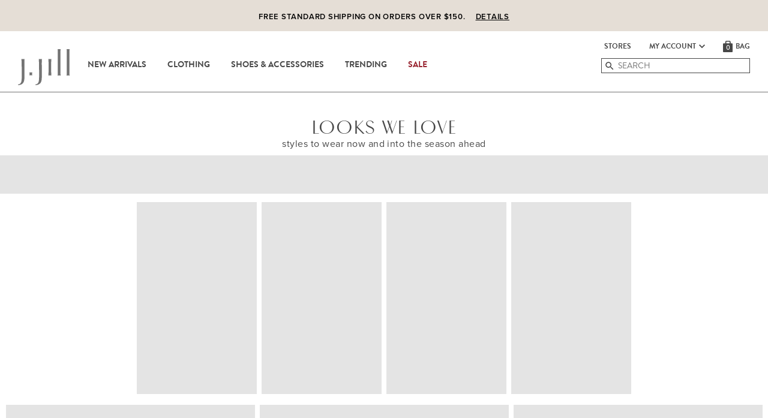

--- FILE ---
content_type: text/html; charset=utf-8
request_url: https://www.jjill.com/outfit-inspiration-2?icid=HP_SLOT5
body_size: 82947
content:
<!DOCTYPE html><html lang="en"><head><link rel="preconnect" href="//content.jjill.com"/><link rel="preconnect" href="//cdnjs.cloudflare.com"/><link rel="preconnect" href="//se.monetate.net"/><link rel="preconnect" href="//www.google-analytics.com"/><link rel="preconnect" href="//s.pinimg.com"/><link rel="preconnect" href="//js-agent.newrelic.com"/><link rel="preconnect" href="//s.pinimg.com"/><link rel="preconnect" href="//assets.adobedtm.com"/><link rel="preconnect" href="//asset.gomoxie.solutions"/><link rel="preconnect" href="//s.go-mpulse.net"/><link rel="preconnect" href="//cdn.cookielaw.org"/><link rel="preconnect" href="//login-ds.dotomi.com"/><link rel="preconnect" href="//integration.richrelevance.com"/><style id="menu">#menu .menu-MuiDrawer-docked{flex:0 0 auto}#menu .menu-MuiDrawer-paper{top:0;flex:1 0 auto;height:100%;display:flex;outline:0;z-index:1200;position:fixed;overflow-y:auto;flex-direction:column;-webkit-overflow-scrolling:touch}#menu .menu-MuiDrawer-paperAnchorLeft{left:0;right:auto}#menu .menu-MuiDrawer-paperAnchorRight{left:auto;right:0}#menu .menu-MuiDrawer-paperAnchorBottom,#menu .menu-MuiDrawer-paperAnchorTop{top:0;left:0;right:0;bottom:auto;height:auto;max-height:100%}#menu .menu-MuiDrawer-paperAnchorBottom{top:auto;bottom:0}#menu .menu-MuiDrawer-paperAnchorDockedLeft{border-right:1px solid rgba(0,0,0,.12)}#menu .menu-MuiDrawer-paperAnchorDockedTop{border-bottom:1px solid rgba(0,0,0,.12)}#menu .menu-MuiDrawer-paperAnchorDockedRight{border-left:1px solid rgba(0,0,0,.12)}#menu .menu-MuiDrawer-paperAnchorDockedBottom{border-top:1px solid rgba(0,0,0,.12)}#menu .menu-jss1{display:flex;z-index:1019;border-top:78px solid transparent;flex-direction:column}#menu body.moov-safari .menu-jss1{-webkit-overflow-scrolling:auto}#menu .menu-jss2{flex:none;padding:0;max-height:100%;overflow-x:hidden;overflow-y:auto}#menu .menu-jss3{padding:0}#menu .menu-jss4{top:12px;left:10px;position:absolute}#menu .menu-jss5{width:24px;margin-right:0}#menu .menu-jss6{font-size:.875rem;text-align:center;font-weight:600;text-transform:uppercase}#menu .menu-jss7{flex:1;display:flex;max-height:100%;transition:all ease-out .2s;flex-direction:row}#menu .menu-jss8{display:none}#menu .menu-jss9{display:block}#menu .menu-jss10{color:inherit;display:block;text-decoration:none}#menu .menu-jss11{font-size:.875rem;font-family:BrandonGrotesque,Arial,Helvetica Neue,Helvetica,sans-serif;font-weight:400;line-height:1.42857;text-transform:none}#menu .menu-jss12{top:0;height:100vh;border-top:none}</style><meta charSet="utf-8"/><script type="text/javascript" src="https://cdn.cookielaw.org/scripttemplates/otSDKStub.js" data-domain-script="9bd699de-1d8f-4737-aa9c-8f972f56c7f2-test"></script><script>
if( typeof OnetrustActiveGroups === 'undefined' || OnetrustActiveGroups === null || OnetrustActiveGroups == ",," )
{ OptanonActiveGroups = OnetrustActiveGroups = ",C0001,C0002,C0004,C0005,C0003,"; }
function getCookie(name) {
    var value = "; " + document.cookie;
    var parts = value.split("; " + name + "=");
    if (parts.length == 2) {
        return true;
    }
}
function reloadOTBanner() {
    console.log("OT banner reloaded");
    var otConsentSdk = document.getElementById("onetrust-consent-sdk");
    if (otConsentSdk) {
        otConsentSdk.remove();
    }
    if (window.OneTrust != null) {
        OneTrust.Init();
        setTimeout(function() {
            OneTrust.LoadBanner();
            var toggleDisplay = document.getElementsByClassName("ot-sdk-show-settings");

            for (var i = 0; i < toggleDisplay.length; i++) {
                toggleDisplay[i].onclick = function(event) {
                    event.stopImmediatePropagation();
                    window.OneTrust.ToggleInfoDisplay();
                };
            }
        }, 1000);
    }
}
function OptanonWrapper() {
    var eOT = new Event('OneTrustGroupsUpdated');
    document.dispatchEvent(eOT);
}
</script><meta name="viewport" content="minimum-scale=1, initial-scale=1, width=device-width, shrink-to-fit=no"/><style type="text/css">.cms-styles{color:#474747}.cms-styles .clearfix:after,.cms-styles .clearfix:before,.cms-styles .container-fluid:after,.cms-styles .container-fluid:before,.cms-styles .container:after,.cms-styles .container:before,.cms-styles .row:after,.cms-styles .row:before{display:table;content:""}.cms-styles .row:after{clear:both}.cms-styles .h1,.cms-styles .h2,.cms-styles .h3,.cms-styles .h4,.cms-styles .h5,.cms-styles .h6,.cms-styles h1,.cms-styles h2,.cms-styles h3,.cms-styles h4,.cms-styles h5,.cms-styles h6{font-family:inherit;font-weight:500;line-height:1.1;color:inherit}.cms-styles .h1 .small,.cms-styles .h1 small,.cms-styles .h2 .small,.cms-styles .h2 small,.cms-styles .h3 .small,.cms-styles .h3 small,.cms-styles .h4 .small,.cms-styles .h4 small,.cms-styles .h5 .small,.cms-styles .h5 small,.cms-styles .h6 .small,.cms-styles .h6 small,.cms-styles h1 .small,.cms-styles h1 small,.cms-styles h2 .small,.cms-styles h2 small,.cms-styles h3 .small,.cms-styles h3 small,.cms-styles h4 .small,.cms-styles h4 small,.cms-styles h5 .small,.cms-styles h5 small,.cms-styles h6 .small,.cms-styles h6 small{font-weight:400;line-height:1;color:#777}.cms-styles .h1,.cms-styles .h2,.cms-styles .h3,.cms-styles h1,.cms-styles h2,.cms-styles h3{margin-top:20px;margin-bottom:10px}.cms-styles .h1 .small,.cms-styles .h1 small,.cms-styles .h2 .small,.cms-styles .h2 small,.cms-styles .h3 .small,.cms-styles .h3 small,.cms-styles h1 .small,.cms-styles h1 small,.cms-styles h2 .small,.cms-styles h2 small,.cms-styles h3 .small,.cms-styles h3 small{font-size:65%}.cms-styles .h4,.cms-styles .h5,.cms-styles .h6,.cms-styles h4,.cms-styles h5,.cms-styles h6{margin-top:10px;margin-bottom:10px}.cms-styles .h4 .small,.cms-styles .h4 small,.cms-styles .h5 .small,.cms-styles .h5 small,.cms-styles .h6 .small,.cms-styles .h6 small,.cms-styles h4 .small,.cms-styles h4 small,.cms-styles h5 .small,.cms-styles h5 small,.cms-styles h6 .small,.cms-styles h6 small{font-size:75%}.cms-styles .h1,.cms-styles h1{font-size:36px}.cms-styles .h2,.cms-styles h2{font-size:30px}.cms-styles .h3,.cms-styles h3{font-size:24px}.cms-styles .h4,.cms-styles h4{font-size:18px}.cms-styles .h5,.cms-styles h5{font-size:14px}.cms-styles .h6,.cms-styles h6{font-size:12px}.cms-styles p:not(.subhead){margin:0 0 10px}.cms-styles .lead{margin-bottom:20px;font-size:16px;font-weight:300;line-height:1.4}@media (min-width:768px){.cms-styles .lead{font-size:21px}}.cms-styles .small,.cms-styles small{font-size:85%}.cms-styles .mark,.cms-styles mark{padding:.2em;background-color:#fcf8e3}.cms-styles .text-nowrap{white-space:nowrap}.cms-styles .text-lowercase{text-transform:lowercase}.cms-styles .text-uppercase{text-transform:uppercase}.cms-styles .text-capitalize{text-transform:capitalize}.cms-styles .bg-primary{color:#fff;background-color:#337ab7}.cms-styles a.bg-primary:focus,.cms-styles a.bg-primary:hover{background-color:#286090}.cms-styles .container{padding-right:10px;padding-left:10px;margin-right:auto;margin-left:auto}@media (min-width:768px){.cms-styles .container{width:750px}}@media (min-width:992px){.cms-styles .container{width:970px}}@media (min-width:1200px){.cms-styles .container{width:1170px}}.cms-styles .container-fluid{padding-right:10px;padding-left:10px;margin-right:auto;margin-left:auto}.cms-styles .row{margin-right:-10px;margin-left:-10px}.cms-styles .col-lg-1,.cms-styles .col-lg-10,.cms-styles .col-lg-11,.cms-styles .col-lg-12,.cms-styles .col-lg-2,.cms-styles .col-lg-3,.cms-styles .col-lg-4,.cms-styles .col-lg-5,.cms-styles .col-lg-6,.cms-styles .col-lg-7,.cms-styles .col-lg-8,.cms-styles .col-lg-9,.cms-styles .col-md-1,.cms-styles .col-md-10,.cms-styles .col-md-11,.cms-styles .col-md-12,.cms-styles .col-md-2,.cms-styles .col-md-3,.cms-styles .col-md-4,.cms-styles .col-md-5,.cms-styles .col-md-6,.cms-styles .col-md-7,.cms-styles .col-md-8,.cms-styles .col-md-9,.cms-styles .col-sm-1,.cms-styles .col-sm-10,.cms-styles .col-sm-11,.cms-styles .col-sm-12,.cms-styles .col-sm-2,.cms-styles .col-sm-3,.cms-styles .col-sm-4,.cms-styles .col-sm-5,.cms-styles .col-sm-6,.cms-styles .col-sm-7,.cms-styles .col-sm-8,.cms-styles .col-sm-9,.cms-styles .col-xs-1,.cms-styles .col-xs-10,.cms-styles .col-xs-11,.cms-styles .col-xs-12,.cms-styles .col-xs-2,.cms-styles .col-xs-3,.cms-styles .col-xs-4,.cms-styles .col-xs-5,.cms-styles .col-xs-6,.cms-styles .col-xs-7,.cms-styles .col-xs-8,.cms-styles .col-xs-9{position:relative;min-height:1px;padding-right:10px;padding-left:10px}.cms-styles .col-xs-1,.cms-styles .col-xs-10,.cms-styles .col-xs-11,.cms-styles .col-xs-12,.cms-styles .col-xs-2,.cms-styles .col-xs-3,.cms-styles .col-xs-4,.cms-styles .col-xs-5,.cms-styles .col-xs-6,.cms-styles .col-xs-7,.cms-styles .col-xs-8,.cms-styles .col-xs-9{float:left}.cms-styles .col-xs-12{width:100%}.cms-styles .col-xs-11{width:91.66666667%}.cms-styles .col-xs-10{width:83.33333333%}.cms-styles .col-xs-9{width:75%}.cms-styles .col-xs-8{width:66.66666667%}.cms-styles .col-xs-7{width:58.33333333%}.cms-styles .col-xs-6{width:50%}.cms-styles .col-xs-5{width:41.66666667%}.cms-styles .col-xs-4{width:33.33333333%}.cms-styles .col-xs-3{width:25%}.cms-styles .col-xs-2{width:16.66666667%}.cms-styles .col-xs-1{width:8.33333333%}.cms-styles .col-xs-pull-12{right:100%}.cms-styles .col-xs-pull-11{right:91.66666667%}.cms-styles .col-xs-pull-10{right:83.33333333%}.cms-styles .col-xs-pull-9{right:75%}.cms-styles .col-xs-pull-8{right:66.66666667%}.cms-styles .col-xs-pull-7{right:58.33333333%}.cms-styles .col-xs-pull-6{right:50%}.cms-styles .col-xs-pull-5{right:41.66666667%}.cms-styles .col-xs-pull-4{right:33.33333333%}.cms-styles .col-xs-pull-3{right:25%}.cms-styles .col-xs-pull-2{right:16.66666667%}.cms-styles .col-xs-pull-1{right:8.33333333%}.cms-styles .col-xs-pull-0{right:auto}.cms-styles .col-xs-push-12{left:100%}.cms-styles .col-xs-push-11{left:91.66666667%}.cms-styles .col-xs-push-10{left:83.33333333%}.cms-styles .col-xs-push-9{left:75%}.cms-styles .col-xs-push-8{left:66.66666667%}.cms-styles .col-xs-push-7{left:58.33333333%}.cms-styles .col-xs-push-6{left:50%}.cms-styles .col-xs-push-5{left:41.66666667%}.cms-styles .col-xs-push-4{left:33.33333333%}.cms-styles .col-xs-push-3{left:25%}.cms-styles .col-xs-push-2{left:16.66666667%}.cms-styles .col-xs-push-1{left:8.33333333%}.cms-styles .col-xs-push-0{left:auto}.cms-styles .col-xs-offset-12{margin-left:100%}.cms-styles .col-xs-offset-11{margin-left:91.66666667%}.cms-styles .col-xs-offset-10{margin-left:83.33333333%}.cms-styles .col-xs-offset-9{margin-left:75%}.cms-styles .col-xs-offset-8{margin-left:66.66666667%}.cms-styles .col-xs-offset-7{margin-left:58.33333333%}.cms-styles .col-xs-offset-6{margin-left:50%}.cms-styles .col-xs-offset-5{margin-left:41.66666667%}.cms-styles .col-xs-offset-4{margin-left:33.33333333%}.cms-styles .col-xs-offset-3{margin-left:25%}.cms-styles .col-xs-offset-2{margin-left:16.66666667%}.cms-styles .col-xs-offset-1{margin-left:8.33333333%}.cms-styles .col-xs-offset-0{margin-left:0}@media (min-width:768px){.cms-styles .col-sm-1,.cms-styles .col-sm-10,.cms-styles .col-sm-11,.cms-styles .col-sm-12,.cms-styles .col-sm-2,.cms-styles .col-sm-3,.cms-styles .col-sm-4,.cms-styles .col-sm-5,.cms-styles .col-sm-6,.cms-styles .col-sm-7,.cms-styles .col-sm-8,.cms-styles .col-sm-9{float:left}.cms-styles .col-sm-12{width:100%}.cms-styles .col-sm-11{width:91.66666667%}.cms-styles .col-sm-10{width:83.33333333%}.cms-styles .col-sm-9{width:75%}.cms-styles .col-sm-8{width:66.66666667%}.cms-styles .col-sm-7{width:58.33333333%}.cms-styles .col-sm-6{width:50%}.cms-styles .col-sm-5{width:41.66666667%}.cms-styles .col-sm-4{width:33.33333333%}.cms-styles .col-sm-3{width:25%}.cms-styles .col-sm-2{width:16.66666667%}.cms-styles .col-sm-1{width:8.33333333%}.cms-styles .col-sm-pull-12{right:100%}.cms-styles .col-sm-pull-11{right:91.66666667%}.cms-styles .col-sm-pull-10{right:83.33333333%}.cms-styles .col-sm-pull-9{right:75%}.cms-styles .col-sm-pull-8{right:66.66666667%}.cms-styles .col-sm-pull-7{right:58.33333333%}.cms-styles .col-sm-pull-6{right:50%}.cms-styles .col-sm-pull-5{right:41.66666667%}.cms-styles .col-sm-pull-4{right:33.33333333%}.cms-styles .col-sm-pull-3{right:25%}.cms-styles .col-sm-pull-2{right:16.66666667%}.cms-styles .col-sm-pull-1{right:8.33333333%}.cms-styles .col-sm-pull-0{right:auto}.cms-styles .col-sm-push-12{left:100%}.cms-styles .col-sm-push-11{left:91.66666667%}.cms-styles .col-sm-push-10{left:83.33333333%}.cms-styles .col-sm-push-9{left:75%}.cms-styles .col-sm-push-8{left:66.66666667%}.cms-styles .col-sm-push-7{left:58.33333333%}.cms-styles .col-sm-push-6{left:50%}.cms-styles .col-sm-push-5{left:41.66666667%}.cms-styles .col-sm-push-4{left:33.33333333%}.cms-styles .col-sm-push-3{left:25%}.cms-styles .col-sm-push-2{left:16.66666667%}.cms-styles .col-sm-push-1{left:8.33333333%}.cms-styles .col-sm-push-0{left:auto}.cms-styles .col-sm-offset-12{margin-left:100%}.cms-styles .col-sm-offset-11{margin-left:91.66666667%}.cms-styles .col-sm-offset-10{margin-left:83.33333333%}.cms-styles .col-sm-offset-9{margin-left:75%}.cms-styles .col-sm-offset-8{margin-left:66.66666667%}.cms-styles .col-sm-offset-7{margin-left:58.33333333%}.cms-styles .col-sm-offset-6{margin-left:50%}.cms-styles .col-sm-offset-5{margin-left:41.66666667%}.cms-styles .col-sm-offset-4{margin-left:33.33333333%}.cms-styles .col-sm-offset-3{margin-left:25%}.cms-styles .col-sm-offset-2{margin-left:16.66666667%}.cms-styles .col-sm-offset-1{margin-left:8.33333333%}.cms-styles .col-sm-offset-0{margin-left:0}}@media (min-width:992px){.cms-styles .col-md-1,.cms-styles .col-md-10,.cms-styles .col-md-11,.cms-styles .col-md-12,.cms-styles .col-md-2,.cms-styles .col-md-3,.cms-styles .col-md-4,.cms-styles .col-md-5,.cms-styles .col-md-6,.cms-styles .col-md-7,.cms-styles .col-md-8,.cms-styles .col-md-9{float:left}.cms-styles .col-md-12{width:100%}.cms-styles .col-md-11{width:91.66666667%}.cms-styles .col-md-10{width:83.33333333%}.cms-styles .col-md-9{width:75%}.cms-styles .col-md-8{width:66.66666667%}.cms-styles .col-md-7{width:58.33333333%}.cms-styles .col-md-6{width:50%}.cms-styles .col-md-5{width:41.66666667%}.cms-styles .col-md-4{width:33.33333333%}.cms-styles .col-md-3{width:25%}.cms-styles .col-md-2{width:16.66666667%}.cms-styles .col-md-1{width:8.33333333%}.cms-styles .col-md-pull-12{right:100%}.cms-styles .col-md-pull-11{right:91.66666667%}.cms-styles .col-md-pull-10{right:83.33333333%}.cms-styles .col-md-pull-9{right:75%}.cms-styles .col-md-pull-8{right:66.66666667%}.cms-styles .col-md-pull-7{right:58.33333333%}.cms-styles .col-md-pull-6{right:50%}.cms-styles .col-md-pull-5{right:41.66666667%}.cms-styles .col-md-pull-4{right:33.33333333%}.cms-styles .col-md-pull-3{right:25%}.cms-styles .col-md-pull-2{right:16.66666667%}.cms-styles .col-md-pull-1{right:8.33333333%}.cms-styles .col-md-pull-0{right:auto}.cms-styles .col-md-push-12{left:100%}.cms-styles .col-md-push-11{left:91.66666667%}.cms-styles .col-md-push-10{left:83.33333333%}.cms-styles .col-md-push-9{left:75%}.cms-styles .col-md-push-8{left:66.66666667%}.cms-styles .col-md-push-7{left:58.33333333%}.cms-styles .col-md-push-6{left:50%}.cms-styles .col-md-push-5{left:41.66666667%}.cms-styles .col-md-push-4{left:33.33333333%}.cms-styles .col-md-push-3{left:25%}.cms-styles .col-md-push-2{left:16.66666667%}.cms-styles .col-md-push-1{left:8.33333333%}.cms-styles .col-md-push-0{left:auto}.cms-styles .col-md-offset-12{margin-left:100%}.cms-styles .col-md-offset-11{margin-left:91.66666667%}.cms-styles .col-md-offset-10{margin-left:83.33333333%}.cms-styles .col-md-offset-9{margin-left:75%}.cms-styles .col-md-offset-8{margin-left:66.66666667%}.cms-styles .col-md-offset-7{margin-left:58.33333333%}.cms-styles .col-md-offset-6{margin-left:50%}.cms-styles .col-md-offset-5{margin-left:41.66666667%}.cms-styles .col-md-offset-4{margin-left:33.33333333%}.cms-styles .col-md-offset-3{margin-left:25%}.cms-styles .col-md-offset-2{margin-left:16.66666667%}.cms-styles .col-md-offset-1{margin-left:8.33333333%}.cms-styles .col-md-offset-0{margin-left:0}}@media (min-width:1200px){.cms-styles .col-lg-1,.cms-styles .col-lg-10,.cms-styles .col-lg-11,.cms-styles .col-lg-12,.cms-styles .col-lg-2,.cms-styles .col-lg-3,.cms-styles .col-lg-4,.cms-styles .col-lg-5,.cms-styles .col-lg-6,.cms-styles .col-lg-7,.cms-styles .col-lg-8,.cms-styles .col-lg-9{float:left}.cms-styles .col-lg-12{width:100%}.cms-styles .col-lg-11{width:91.66666667%}.cms-styles .col-lg-10{width:83.33333333%}.cms-styles .col-lg-9{width:75%}.cms-styles .col-lg-8{width:66.66666667%}.cms-styles .col-lg-7{width:58.33333333%}.cms-styles .col-lg-6{width:50%}.cms-styles .col-lg-5{width:41.66666667%}.cms-styles .col-lg-4{width:33.33333333%}.cms-styles .col-lg-3{width:25%}.cms-styles .col-lg-2{width:16.66666667%}.cms-styles .col-lg-1{width:8.33333333%}.cms-styles .col-lg-pull-12{right:100%}.cms-styles .col-lg-pull-11{right:91.66666667%}.cms-styles .col-lg-pull-10{right:83.33333333%}.cms-styles .col-lg-pull-9{right:75%}.cms-styles .col-lg-pull-8{right:66.66666667%}.cms-styles .col-lg-pull-7{right:58.33333333%}.cms-styles .col-lg-pull-6{right:50%}.cms-styles .col-lg-pull-5{right:41.66666667%}.cms-styles .col-lg-pull-4{right:33.33333333%}.cms-styles .col-lg-pull-3{right:25%}.cms-styles .col-lg-pull-2{right:16.66666667%}.cms-styles .col-lg-pull-1{right:8.33333333%}.cms-styles .col-lg-pull-0{right:auto}.cms-styles .col-lg-push-12{left:100%}.cms-styles .col-lg-push-11{left:91.66666667%}.cms-styles .col-lg-push-10{left:83.33333333%}.cms-styles .col-lg-push-9{left:75%}.cms-styles .col-lg-push-8{left:66.66666667%}.cms-styles .col-lg-push-7{left:58.33333333%}.cms-styles .col-lg-push-6{left:50%}.cms-styles .col-lg-push-5{left:41.66666667%}.cms-styles .col-lg-push-4{left:33.33333333%}.cms-styles .col-lg-push-3{left:25%}.cms-styles .col-lg-push-2{left:16.66666667%}.cms-styles .col-lg-push-1{left:8.33333333%}.cms-styles .col-lg-push-0{left:auto}.cms-styles .col-lg-offset-12{margin-left:100%}.cms-styles .col-lg-offset-11{margin-left:91.66666667%}.cms-styles .col-lg-offset-10{margin-left:83.33333333%}.cms-styles .col-lg-offset-9{margin-left:75%}.cms-styles .col-lg-offset-8{margin-left:66.66666667%}.cms-styles .col-lg-offset-7{margin-left:58.33333333%}.cms-styles .col-lg-offset-6{margin-left:50%}.cms-styles .col-lg-offset-5{margin-left:41.66666667%}.cms-styles .col-lg-offset-4{margin-left:33.33333333%}.cms-styles .col-lg-offset-3{margin-left:25%}.cms-styles .col-lg-offset-2{margin-left:16.66666667%}.cms-styles .col-lg-offset-1{margin-left:8.33333333%}.cms-styles .col-lg-offset-0{margin-left:0}}.btn{display:inline-block;padding:6px 12px;margin-bottom:0;font-size:14px;font-weight:400;line-height:1.42857143;text-align:center;white-space:nowrap;vertical-align:middle;-ms-touch-action:manipulation;touch-action:manipulation;cursor:pointer;-webkit-user-select:none;-moz-user-select:none;-ms-user-select:none;user-select:none;background-image:none;border:1px solid transparent}.cms-styles .btn.active.focus,.cms-styles .btn.active:focus,.cms-styles .btn.focus,.cms-styles .btn:active.focus,.cms-styles .btn:active:focus,.cms-styles .btn:focus{outline:5px auto -webkit-focus-ring-color;outline-offset:-2px}.cms-styles .btn.focus,.cms-styles .btn:focus,.cms-styles .btn:hover{color:#333;text-decoration:none}.cms-styles .btn.active,.cms-styles .btn:active{background-image:none;outline:0;-webkit-box-shadow:inset 0 3px 5px rgba(0,0,0,.125);box-shadow:inset 0 3px 5px rgba(0,0,0,.125)}.cms-styles .btn.disabled,.cms-styles .btn[disabled],.cms-styles fieldset[disabled] .btn{cursor:not-allowed;-webkit-box-shadow:none;box-shadow:none;opacity:.65}.cms-styles a.btn.disabled,.cms-styles fieldset[disabled] a.btn{pointer-events:none}.cms-styles .btn-default{color:#333;background-color:#fff;border-color:#ccc}.cms-styles .btn-default.focus,.cms-styles .btn-default:focus{color:#333;background-color:#e6e6e6;border-color:#8c8c8c}.cms-styles .btn-default:hover{color:#333;background-color:#e6e6e6;border-color:#adadad}.cms-styles .btn-default.active,.cms-styles .btn-default:active,.cms-styles .open>.dropdown-toggle.btn-default{color:#333;background-color:#e6e6e6;border-color:#adadad}.cms-styles .btn-default.active.focus,.cms-styles .btn-default.active:focus,.cms-styles .btn-default.active:hover,.cms-styles .btn-default:active.focus,.cms-styles .btn-default:active:focus,.cms-styles .btn-default:active:hover,.cms-styles .open>.dropdown-toggle.btn-default.focus,.cms-styles .open>.dropdown-toggle.btn-default:focus,.cms-styles .open>.dropdown-toggle.btn-default:hover{color:#333;background-color:#d4d4d4;border-color:#8c8c8c}.cms-styles .btn-default.active,.cms-styles .btn-default:active,.cms-styles .open>.dropdown-toggle.btn-default{background-image:none}.cms-styles .btn-default.disabled.focus,.cms-styles .btn-default.disabled:focus,.cms-styles .btn-default.disabled:hover,.cms-styles .btn-default[disabled].focus,.cms-styles .btn-default[disabled]:focus,.cms-styles .btn-default[disabled]:hover,.cms-styles fieldset[disabled] .btn-default.focus,.cms-styles fieldset[disabled] .btn-default:focus,.cms-styles fieldset[disabled] .btn-default:hover{background-color:#fff;border-color:#ccc}.cms-styles .btn-default .badge{color:#fff;background-color:#333}.cms-styles .btn-primary{color:#fff;background-color:#337ab7;border-color:#2e6da4}.cms-styles .btn-primary.focus,.cms-styles .btn-primary:focus{color:#fff;background-color:#286090;border-color:#122b40}.cms-styles .btn-primary:hover{color:#fff;background-color:#286090;border-color:#204d74}.cms-styles .btn-primary.active,.cms-styles .btn-primary:active,.cms-styles .open>.dropdown-toggle.btn-primary{color:#fff;background-color:#286090;border-color:#204d74}.cms-styles .btn-primary.active.focus,.cms-styles .btn-primary.active:focus,.cms-styles .btn-primary.active:hover,.cms-styles .btn-primary:active.focus,.cms-styles .btn-primary:active:focus,.cms-styles .btn-primary:active:hover,.cms-styles .open>.dropdown-toggle.btn-primary.focus,.cms-styles .open>.dropdown-toggle.btn-primary:focus,.cms-styles .open>.dropdown-toggle.btn-primary:hover{color:#fff;background-color:#204d74;border-color:#122b40}.cms-styles .btn-primary.active,.cms-styles .btn-primary:active,.cms-styles .open>.dropdown-toggle.btn-primary{background-image:none}.cms-styles .btn-primary.disabled.focus,.cms-styles .btn-primary.disabled:focus,.cms-styles .btn-primary.disabled:hover,.cms-styles .btn-primary[disabled].focus,.cms-styles .btn-primary[disabled]:focus,.cms-styles .btn-primary[disabled]:hover,.cms-styles fieldset[disabled] .btn-primary.focus,.cms-styles fieldset[disabled] .btn-primary:focus,.cms-styles fieldset[disabled] .btn-primary:hover{background-color:#337ab7;border-color:#2e6da4}.cms-styles .btn-primary .badge{color:#337ab7;background-color:#fff}.cms-styles .center-block{display:block;margin-right:auto;margin-left:auto}.cms-styles .pull-right{float:right!important}.cms-styles .pull-left{float:left!important}.cms-styles .hide{display:none!important}.cms-styles .show{display:block!important}.cms-styles .invisible{visibility:hidden}.cms-styles .text-hide{font:0/0 a;color:transparent;text-shadow:none;background-color:transparent;border:0}.cms-styles .hidden{display:none!important}.cms-styles .affix{position:fixed}.cms-styles .visible-lg,.cms-styles .visible-md,.cms-styles .visible-sm,.cms-styles .visible-xs{display:none!important}.cms-styles .visible-lg-block,.cms-styles .visible-lg-inline,.cms-styles .visible-lg-inline-block,.cms-styles .visible-md-block,.cms-styles .visible-md-inline,.cms-styles .visible-md-inline-block,.cms-styles .visible-sm-block,.cms-styles .visible-sm-inline,.cms-styles .visible-sm-inline-block,.cms-styles .visible-xs-block,.cms-styles .visible-xs-inline,.cms-styles .visible-xs-inline-block{display:none!important}@media (max-width:767px){.cms-styles .visible-xs{display:block!important}}@media (max-width:767px){.cms-styles .visible-xs-block{display:block!important}}@media (max-width:767px){.cms-styles .visible-xs-inline{display:inline!important}}@media (max-width:767px){.cms-styles .visible-xs-inline-block{display:inline-block!important}}@media (min-width:768px) and (max-width:991px){.cms-styles .visible-sm{display:block!important}}@media (min-width:768px) and (max-width:991px){.cms-styles .visible-sm-block{display:block!important}}@media (min-width:768px) and (max-width:991px){.cms-styles .visible-sm-inline{display:inline!important}}@media (min-width:768px) and (max-width:991px){.cms-styles .visible-sm-inline-block{display:inline-block!important}}@media (min-width:992px) and (max-width:1199px){.cms-styles .visible-md{display:block!important}}@media (min-width:992px) and (max-width:1199px){.cms-styles .visible-md-block{display:block!important}}@media (min-width:992px) and (max-width:1199px){.cms-styles .visible-md-inline{display:inline!important}}@media (min-width:992px) and (max-width:1199px){.cms-styles .visible-md-inline-block{display:inline-block!important}}@media (min-width:1200px){.cms-styles .visible-lg{display:block!important}}@media (min-width:1200px){.cms-styles .visible-lg-block{display:block!important}}@media (min-width:1200px){.cms-styles .visible-lg-inline{display:inline!important}}@media (min-width:1200px){.cms-styles .visible-lg-inline-block{display:inline-block!important}}@media (max-width:767px){.cms-styles .hidden-xs{display:none!important}}@media (min-width:768px) and (max-width:991px){.cms-styles .hidden-sm{display:none!important}}@media (min-width:992px) and (max-width:1199px){.cms-styles .hidden-md{display:none!important}}@media (min-width:1200px){.cms-styles .hidden-lg{display:none!important}}.cms-styles a{text-decoration:none;color:inherit}.cms-styles img.img-responsive{height:auto;display:block;max-width:100%}.thin{font-weight:100!important}.light{font-weight:300!important}.regular{font-weight:400!important}.medium{font-weight:500!important}.bold{font-weight:700!important}.black{font-weight:900!important}.cms-styles .marT0{margin-top:0!important}.cms-styles .marT5{margin-top:5px!important}.cms-styles .marT10{margin-top:10px!important}.cms-styles .marT15{margin-top:15px!important}.cms-styles .marT20{margin-top:20px!important}.cms-styles .marT25{margin-top:25px!important}.cms-styles .marT30{margin-top:30px!important}.cms-styles .marR0{margin-right:0!important}.cms-styles .marR5{margin-right:5px!important}.cms-styles .marR10{margin-right:10px!important}.cms-styles .marR15{margin-right:15px!important}.cms-styles .marR20{margin-right:20px!important}.cms-styles .marR25{margin-right:25px!important}.cms-styles .marR30{margin-right:30px!important}.cms-styles .marB0{margin-bottom:0!important}.cms-styles .marB5{margin-bottom:5px!important}.cms-styles .marB10{margin-bottom:10px!important}.cms-styles .marB15{margin-bottom:15px!important}.cms-styles .marB20{margin-bottom:20px!important}.cms-styles .marB25{margin-bottom:25px!important}.cms-styles .marB30{margin-bottom:30px!important}.cms-styles .marL0{margin-left:0!important}.cms-styles .marL5{margin-left:5px!important}.cms-styles .marL10{margin-left:10px!important}.cms-styles .marL15{margin-left:15px!important}.cms-styles .marL20{margin-left:20px!important}.cms-styles .marL25{margin-left:25px!important}.cms-styles .marL30{margin-left:30px!important}.cms-styles .marLR0{margin-left:0!important;margin-right:0!important}.cms-styles .marLR5{margin-left:5px!important;margin-right:5px!important}.cms-styles .marLR10{margin-left:10px!important;margin-right:10px!important}.cms-styles .marLR15{margin-left:15px!important;margin-right:15px!important}.cms-styles .marLR20{margin-left:20px!important;margin-right:20px!important}.cms-styles .marLR25{margin-left:25px!important;margin-right:25px!important}.cms-styles .marLR30{margin-left:30px!important;margin-right:30px!important}.cms-styles .marTB0{margin-top:0!important;margin-bottom:0!important}.cms-styles .marTB5{margin-top:5px!important;margin-bottom:5px!important}.cms-styles .marTB10{margin-top:10px!important;margin-bottom:10px!important}.cms-styles .marTB15{margin-top:15px!important;margin-bottom:15px!important}.cms-styles .marTB20{margin-top:20px!important;margin-bottom:20px!important}.cms-styles .marTB25{margin-top:25px!important;margin-bottom:25px!important}.cms-styles .marTB30{margin-top:30px!important;margin-bottom:30px!important}.cms-styles .padT0{padding-top:0!important}.cms-styles .padT5{padding-top:5px!important}.cms-styles .padT10{padding-top:10px!important}.cms-styles .padT15{padding-top:15px!important}.cms-styles .padT20{padding-top:20px!important}.cms-styles .padT25{padding-top:25px!important}.cms-styles .padT30{padding-top:30px!important}.cms-styles .padR0{padding-right:0!important}.cms-styles .padR5{padding-right:5px!important}.cms-styles .padR10{padding-right:10px!important}.cms-styles .padR15{padding-right:15px!important}.cms-styles .padR20{padding-right:20px!important}.cms-styles .padR25{padding-right:25px!important}.cms-styles .padR30{padding-right:30px!important}.cms-styles .padB0{padding-bottom:0!important}.cms-styles .padB5{padding-bottom:5px!important}.cms-styles .padB10{padding-bottom:10px!important}.cms-styles .padB15{padding-bottom:15px!important}.cms-styles .padB20{padding-bottom:20px!important}.cms-styles .padB25{padding-bottom:25px!important}.cms-styles .padB30{padding-bottom:30px!important}.cms-styles .padL0{padding-left:0!important}.cms-styles .padL5{padding-left:5px!important}.cms-styles .padL10{padding-left:10px!important}.cms-styles .padL15{padding-left:15px!important}.cms-styles .padL20{padding-left:20px!important}.cms-styles .padL25{padding-left:25px!important}.cms-styles .padL30{padding-left:30px!important}.cms-styles .padLR0{padding-left:0!important;padding-right:0!important}.cms-styles .padLR5{padding-left:5px!important;padding-right:5px!important}.cms-styles .padLR10{padding-left:10px!important;padding-right:10px!important}.cms-styles .padLR20{padding-left:20px!important;padding-right:20px!important}.cms-styles .padLR25{padding-left:25px!important;padding-right:25px!important}.cms-styles .padLR30{padding-left:30px!important;padding-right:30px!important}.cms-styles .padTB0{padding-top:0!important;padding-bottom:0!important}.cms-styles .padTB5{padding-top:5px!important;padding-bottom:5px!important}.cms-styles .padTB10{padding-top:10px!important;padding-bottom:10px!important}.cms-styles .padTB15{padding-top:15px!important;padding-bottom:15px!important}.cms-styles .padTB20{padding-top:20px!important;padding-bottom:20px!important}.cms-styles .padTB25{padding-top:25px!important;padding-bottom:25px!important}.cms-styles .padTB30{padding-top:30px!important;padding-bottom:30px!important}@media (min-width:768px){.cms-styles .marT0-sm{margin-top:0!important}.cms-styles .marT5-sm{margin-top:5px!important}.cms-styles .marT10-sm{margin-top:10px!important}.cms-styles .marT15-sm{margin-top:15px!important}.cms-styles .marT20-sm{margin-top:20px!important}.cms-styles .marT25-sm{margin-top:25px!important}.cms-styles .marT30-sm{margin-top:30px!important}.cms-styles .marR0-sm{margin-right:0!important}.cms-styles .marR5-sm{margin-right:5px!important}.cms-styles .marR10-sm{margin-right:10px!important}.cms-styles .marR15-sm{margin-right:15px!important}.cms-styles .marR20-sm{margin-right:20px!important}.cms-styles .marR25-sm{margin-right:25px!important}.cms-styles .marR30-sm{margin-right:30px!important}.cms-styles .marB0-sm{margin-bottom:0!important}.cms-styles .marB5-sm{margin-bottom:5px!important}.cms-styles .marB10-sm{margin-bottom:15px!important}.cms-styles .marB15-sm{margin-bottom:15px!important}.cms-styles .marB20-sm{margin-bottom:20px!important}.cms-styles .marB25-sm{margin-bottom:25px!important}.cms-styles .marB30-sm{margin-bottom:30px!important}.cms-styles .marL0-sm{margin-left:0!important}.cms-styles .marL5-sm{margin-left:5px!important}.cms-styles .marL10-sm{margin-left:10px!important}.cms-styles .marL15-sm{margin-left:15px!important}.cms-styles .marL20-sm{margin-left:20px!important}.cms-styles .marL25-sm{margin-left:25px!important}.cms-styles .marL30-sm{margin-left:30px!important}.cms-styles .marLR0-sm{margin-left:0!important;margin-right:0!important}.cms-styles .marLR5-sm{margin-left:5px!important;margin-right:5px!important}.cms-styles .marLR10-sm{margin-left:10px!important;margin-right:10px!important}.cms-styles .marLR15-sm{margin-left:15px!important;margin-right:15px!important}.cms-styles .marLR20-sm{margin-left:20px!important;margin-right:20px!important}.cms-styles .marLR25-sm{margin-left:25px!important;margin-right:25px!important}.cms-styles .marLR30-sm{margin-left:30px!important;margin-right:30px!important}.cms-styles .marTB0-sm{margin-top:0!important;margin-bottom:0!important}.cms-styles .marTB5-sm{margin-top:5px!important;margin-bottom:5px!important}.cms-styles .marTB10-sm{margin-top:10px!important;margin-bottom:10px!important}.cms-styles .marTB15-sm{margin-top:15px!important;margin-bottom:15px!important}.cms-styles .marTB20-sm{margin-top:20px!important;margin-bottom:20px!important}.cms-styles .marTB25-sm{margin-top:25px!important;margin-bottom:25px!important}.cms-styles .marTB30-sm{margin-top:30px!important;margin-bottom:30px!important}.cms-styles .padT0-sm{padding-top:0!important}.cms-styles .padT5-sm{padding-top:5px!important}.cms-styles .padT10-sm{padding-top:10px!important}.cms-styles .padT15-sm{padding-top:15px!important}.cms-styles .padT20-sm{padding-top:20px!important}.cms-styles .padT25-sm{padding-top:25px!important}.cms-styles .padT30-sm{padding-top:30px!important}.cms-styles .padR0-sm{padding-right:0!important}.cms-styles .padR5-sm{padding-right:5px!important}.cms-styles .padR10-sm{padding-right:10px!important}.cms-styles .padR15-sm{padding-right:15px!important}.cms-styles .padR20-sm{padding-right:20px!important}.cms-styles .padR25-sm{padding-right:25px!important}.cms-styles .padR30-sm{padding-right:30px!important}.cms-styles .padB0-sm{padding-bottom:0!important}.cms-styles .padB5-sm{padding-bottom:5px!important}.cms-styles .padB10-sm{padding-bottom:10px!important}.cms-styles .padB15-sm{padding-bottom:15px!important}.cms-styles .padB25-sm{padding-bottom:25px!important}.cms-styles .padB25-sm{padding-bottom:25px!important}.cms-styles .padB25-sm{padding-bottom:30px!important}.cms-styles .padL0-sm{padding-left:0!important}.cms-styles .padL5-sm{padding-left:5px!important}.cms-styles .padL10-sm{padding-left:10px!important}.cms-styles .padL15-sm{padding-left:15px!important}.cms-styles .padL20-sm{padding-left:20px!important}.cms-styles .padL25-sm{padding-left:25px!important}.cms-styles .padL30-sm{padding-left:30px!important}.cms-styles .padLR0-sm{padding-left:0!important;padding-right:0!important}.cms-styles .padLR5-sm{padding-left:5px!important;padding-right:5px!important}.cms-styles .padLR10-sm{padding-left:10px!important;padding-right:10px!important}.cms-styles .padLR15-sm{padding-left:15px!important;padding-right:15px!important}.cms-styles .padLR20-sm{padding-left:20px!important;padding-right:20px!important}.cms-styles .padLR25-sm{padding-left:25px!important;padding-right:25px!important}.cms-styles .padLR30-sm{padding-left:30px!important;padding-right:30px!important}.cms-styles .padTB0-sm{padding-top:0!important;padding-bottom:0!important}.cms-styles .padTB5-sm{padding-top:5px!important;padding-bottom:5px!important}.cms-styles .padTB10-sm{padding-top:10px!important;padding-bottom:10px!important}.cms-styles .padTB15-sm{padding-top:15px!important;padding-bottom:15px!important}.cms-styles .padTB20-sm{padding-top:20px!important;padding-bottom:20px!important}.cms-styles .padTB25-sm{padding-top:25px!important;padding-bottom:25px!important}.cms-styles .padTB30-sm{padding-top:30px!important;padding-bottom:30px!important}}@media (min-width:992px){.cms-styles .marT0-md{margin-top:0!important}.cms-styles .marT5-md{margin-top:5px!important}.cms-styles .marT10-md{margin-top:10px!important}.cms-styles .marT15-md{margin-top:15px!important}.cms-styles .marT20-md{margin-top:20px!important}.cms-styles .marT25-md{margin-top:25px!important}.cms-styles .marT30-md{margin-top:30px!important}.cms-styles .marR0-md{margin-right:0!important}.cms-styles .marR5-md{margin-right:5px!important}.cms-styles .marR10-md{margin-right:10px!important}.cms-styles .marR15-md{margin-right:15px!important}.cms-styles .marR20-md{margin-right:20px!important}.cms-styles .marR25-md{margin-right:25px!important}.cms-styles .marR30-md{margin-right:30px!important}.cms-styles .marB0-md{margin-bottom:0!important}.cms-styles .marB5-md{margin-bottom:5px!important}.cms-styles .marB10-md{margin-bottom:15px!important}.cms-styles .marB15-md{margin-bottom:15px!important}.cms-styles .marB20-md{margin-bottom:20px!important}.cms-styles .marB25-md{margin-bottom:25px!important}.cms-styles .marB30-md{margin-bottom:30px!important}.cms-styles .marL0-md{margin-left:0!important}.cms-styles .marL5-md{margin-left:5px!important}.cms-styles .marL10-md{margin-left:10px!important}.cms-styles .marL15-md{margin-left:15px!important}.cms-styles .marL20-md{margin-left:20px!important}.cms-styles .marL25-md{margin-left:25px!important}.cms-styles .marL30-md{margin-left:30px!important}.cms-styles .marLR0-md{margin-left:0!important;margin-right:0!important}.cms-styles .marLR5-md{margin-left:5px!important;margin-right:5px!important}.cms-styles .marLR10-md{margin-left:10px!important;margin-right:10px!important}.cms-styles .marLR15-md{margin-left:15px!important;margin-right:15px!important}.cms-styles .marLR20-md{margin-left:20px!important;margin-right:20px!important}.cms-styles .marLR25-md{margin-left:25px!important;margin-right:25px!important}.cms-styles .marLR30-md{margin-left:30px!important;margin-right:30px!important}.cms-styles .marTB0-md{margin-top:0!important;margin-bottom:0!important}.cms-styles .marTB5-md{margin-top:5px!important;margin-bottom:5px!important}.cms-styles .marTB10-md{margin-top:10px!important;margin-bottom:10px!important}.cms-styles .marTB15-md{margin-top:15px!important;margin-bottom:15px!important}.cms-styles .marTB20-md{margin-top:20px!important;margin-bottom:20px!important}.cms-styles .marTB25-md{margin-top:25px!important;margin-bottom:25px!important}.cms-styles .marTB30-md{margin-top:30px!important;margin-bottom:30px!important}.cms-styles .padT0-md{padding-top:0!important}.cms-styles .padT5-md{padding-top:5px!important}.cms-styles .padT10-md{padding-top:10px!important}.cms-styles .padT15-md{padding-top:15px!important}.cms-styles .padT20-md{padding-top:20px!important}.cms-styles .padT25-md{padding-top:25px!important}.cms-styles .padT30-md{padding-top:30px!important}.cms-styles .padR0-md{padding-right:0!important}.cms-styles .padR5-md{padding-right:5px!important}.cms-styles .padR10-md{padding-right:10px!important}.cms-styles .padR15-md{padding-right:15px!important}.cms-styles .padR20-md{padding-right:20px!important}.cms-styles .padR25-md{padding-right:25px!important}.cms-styles .padR30-md{padding-right:30px!important}.cms-styles .padB0-md{padding-bottom:0!important}.cms-styles .padB5-md{padding-bottom:5px!important}.cms-styles .padB10-md{padding-bottom:10px!important}.cms-styles .padB15-md{padding-bottom:15px!important}.cms-styles .padB25-md{padding-bottom:25px!important}.cms-styles .padB25-md{padding-bottom:25px!important}.cms-styles .padB25-md{padding-bottom:30px!important}.cms-styles .padL0-md{padding-left:0!important}.cms-styles .padL5-md{padding-left:5px!important}.cms-styles .padL10-md{padding-left:10px!important}.cms-styles .padL15-md{padding-left:15px!important}.cms-styles .padL20-md{padding-left:20px!important}.cms-styles .padL25-md{padding-left:25px!important}.cms-styles .padL30-md{padding-left:30px!important}.cms-styles .padLR0-md{padding-left:0!important;padding-right:0!important}.cms-styles .padLR5-md{padding-left:5px!important;padding-right:5px!important}.cms-styles .padLR10-md{padding-left:10px!important;padding-right:10px!important}.cms-styles .padLR15-md{padding-left:15px!important;padding-right:15px!important}.cms-styles .padLR20-md{padding-left:20px!important;padding-right:20px!important}.cms-styles .padLR25-md{padding-left:25px!important;padding-right:25px!important}.cms-styles .padLR30-md{padding-left:30px!important;padding-right:30px!important}.cms-styles .padTB0-md{padding-top:0!important;padding-bottom:0!important}.cms-styles .padTB5-md{padding-top:5px!important;padding-bottom:5px!important}.cms-styles .padTB10-md{padding-top:10px!important;padding-bottom:10px!important}.cms-styles .padTB15-md{padding-top:15px!important;padding-bottom:15px!important}.cms-styles .padTB20-md{padding-top:20px!important;padding-bottom:20px!important}.cms-styles .padTB25-md{padding-top:25px!important;padding-bottom:25px!important}.cms-styles .padTB30-md{padding-top:30px!important;padding-bottom:30px!important}}@media (min-width:1200px){.cms-styles .marT0-lg{margin-top:0!important}.cms-styles .marT5-lg{margin-top:5px!important}.cms-styles .marT10-lg{margin-top:10px!important}.cms-styles .marT15-lg{margin-top:15px!important}.cms-styles .marT20-lg{margin-top:20px!important}.cms-styles .marT25-lg{margin-top:25px!important}.cms-styles .marT30-lg{margin-top:30px!important}.cms-styles .marR0-lg{margin-right:0!important}.cms-styles .marR5-lg{margin-right:5px!important}.cms-styles .marR10-lg{margin-right:10px!important}.cms-styles .marR15-lg{margin-right:15px!important}.cms-styles .marR20-lg{margin-right:20px!important}.cms-styles .marR25-lg{margin-right:25px!important}.cms-styles .marR30-lg{margin-right:30px!important}.cms-styles .marB0-lg{margin-bottom:0!important}.cms-styles .marB5-lg{margin-bottom:5px!important}.cms-styles .marB10-lg{margin-bottom:15px!important}.cms-styles .marB15-lg{margin-bottom:15px!important}.cms-styles .marB20-lg{margin-bottom:20px!important}.cms-styles .marB25-lg{margin-bottom:25px!important}.cms-styles .marB30-lg{margin-bottom:30px!important}.cms-styles .marL0-lg{margin-left:0!important}.cms-styles .marL5-lg{margin-left:5px!important}.cms-styles .marL10-lg{margin-left:10px!important}.cms-styles .marL15-lg{margin-left:15px!important}.cms-styles .marL20-lg{margin-left:20px!important}.cms-styles .marL25-lg{margin-left:25px!important}.cms-styles .marL30-lg{margin-left:30px!important}.cms-styles .marLR0-lg{margin-left:0!important;margin-right:0!important}.cms-styles .marLR5-lg{margin-left:5px!important;margin-right:5px!important}.cms-styles .marLR10-lg{margin-left:10px!important;margin-right:10px!important}.cms-styles .marLR15-lg{margin-left:15px!important;margin-right:15px!important}.cms-styles .marLR20-lg{margin-left:20px!important;margin-right:20px!important}.cms-styles .marLR25-lg{margin-left:25px!important;margin-right:25px!important}.cms-styles .marLR30-lg{margin-left:30px!important;margin-right:30px!important}.cms-styles .marTB0-lg{margin-top:0!important;margin-bottom:0!important}.cms-styles .marTB5-lg{margin-top:5px!important;margin-bottom:5px!important}.cms-styles .marTB10-lg{margin-top:10px!important;margin-bottom:10px!important}.cms-styles .marTB15-lg{margin-top:15px!important;margin-bottom:15px!important}.cms-styles .marTB20-lg{margin-top:20px!important;margin-bottom:20px!important}.cms-styles .marTB25-lg{margin-top:25px!important;margin-bottom:25px!important}.cms-styles .marTB30-lg{margin-top:30px!important;margin-bottom:30px!important}.cms-styles .padT0-lg{padding-top:0!important}.cms-styles .padT5-lg{padding-top:5px!important}.cms-styles .padT10-lg{padding-top:10px!important}.cms-styles .padT15-lg{padding-top:15px!important}.cms-styles .padT20-lg{padding-top:20px!important}.cms-styles .padT25-lg{padding-top:25px!important}.cms-styles .padT30-lg{padding-top:30px!important}.cms-styles .padR0-lg{padding-right:0!important}.cms-styles .padR5-lg{padding-right:5px!important}.cms-styles .padR10-lg{padding-right:10px!important}.cms-styles .padR15-lg{padding-right:15px!important}.cms-styles .padR20-lg{padding-right:20px!important}.cms-styles .padR25-lg{padding-right:25px!important}.cms-styles .padR30-lg{padding-right:30px!important}.cms-styles .padB0-lg{padding-bottom:0!important}.cms-styles .padB5-lg{padding-bottom:5px!important}.cms-styles .padB10-lg{padding-bottom:10px!important}.cms-styles .padB15-lg{padding-bottom:15px!important}.cms-styles .padB25-lg{padding-bottom:25px!important}.cms-styles .padB25-lg{padding-bottom:25px!important}.cms-styles .padB25-lg{padding-bottom:30px!important}.cms-styles .padL0-lg{padding-left:0!important}.cms-styles .padL5-lg{padding-left:5px!important}.cms-styles .padL10-lg{padding-left:10px!important}.cms-styles .padL15-lg{padding-left:15px!important}.cms-styles .padL20-lg{padding-left:20px!important}.cms-styles .padL25-lg{padding-left:25px!important}.cms-styles .padL30-lg{padding-left:30px!important}.cms-styles .padLR0-lg{padding-left:0!important;padding-right:0!important}.cms-styles .padLR5-lg{padding-left:5px!important;padding-right:5px!important}.cms-styles .padLR10-lg{padding-left:10px!important;padding-right:10px!important}.cms-styles .padLR15-lg{padding-left:15px!important;padding-right:15px!important}.cms-styles .padLR20-lg{padding-left:20px!important;padding-right:20px!important}.cms-styles .padLR25-lg{padding-left:25px!important;padding-right:25px!important}.cms-styles .padLR30-lg{padding-left:30px!important;padding-right:30px!important}.cms-styles .padTB0-lg{padding-top:0!important;padding-bottom:0!important}.cms-styles .padTB5-lg{padding-top:5px!important;padding-bottom:5px!important}.cms-styles .padTB10-lg{padding-top:10px!important;padding-bottom:10px!important}.cms-styles .padTB15-lg{padding-top:15px!important;padding-bottom:15px!important}.cms-styles .padTB20-lg{padding-top:20px!important;padding-bottom:20px!important}.cms-styles .padTB25-lg{padding-top:25px!important;padding-bottom:25px!important}.cms-styles .padTB30-lg{padding-top:30px!important;padding-bottom:30px!important}}.cms-styles .banner{margin:5px 0;position:relative}.cms-styles .banner a>div{padding:8px 0}.cms-styles .banner img{width:100%}.cms-styles .fullWidth a,.cms-styles .halfWidth a{display:block}.cms-styles .promoText{background-color:#bc1f30;font-size:2vw;text-align:center}.cms-styles .promoText a{color:#fff;font-family:BrandonGrotesque-Light;font-weight:300;padding:25px 15px}.cms-styles .promoText a small{font-size:2.4em;font-family:BrandonGrotesque-Bold;font-weight:700;margin:0;text-transform:uppercase}.cms-styles .promoText a .headline{font:4em/1em BrandonGrotesque-Bold;font-weight:700;padding:.3em 0;text-transform:uppercase}.cms-styles .promoText a .headline span{display:block;font-family:BrandonGrotesque-Light;font-weight:300}.cms-styles .promoText a p{font:2.4em BrandonGrotesque-RegularItalic;font-style:italic;margin:.2em 0}.cms-styles .promoText a>.btn{font-size:2.4em;margin:.7em 0;padding:.3em 1.5em;text-transform:uppercase}.cms-styles .promoText a>.btn.active,.cms-styles .promoText a>.btn:active,.cms-styles .promoText a>.btn:focus,.cms-styles .promoText a>.btn:hover{color:#fff;opacity:.7}.cms-styles .promoText.double hr{margin:0 auto;width:70%}.cms-styles .colorBG-xs img{display:none}.cms-styles .textLayout{color:#fff;font-family:BrandonGrotesque-Medium;font-weight:500;font-size:2vw;padding:0;text-align:center}.cms-styles .textLayout .layered{position:absolute;top:50%;-webkit-transform:translateY(-50%);transform:translateY(-50%)}.cms-styles .textLayout>*{margin:2px 0}.cms-styles .textLayout .secondaryText{display:block}.textLayout .headline{font:4em/1.1em BrandonGrotesque-Medium;text-transform:uppercase;width:100%}.textLayout .headline .secondaryLine{display:none}.halfWidth .textLayout .headline{display:none}.textLayout .subhead{font:3em/1.2em BrandonGrotesque-Bold;margin:10px 0;text-transform:uppercase}.textLayout .shopNow{color:#474747;font:3em BrandonGrotesque-Medium;text-decoration:underline;text-transform:uppercase}.cms-styles .imgBG-xs .textLayout{position:absolute;top:50%;-webkit-transform:translateY(-50%);transform:translateY(-50%)}.cms-styles .imgBG-xs .textLayout.top-xs{top:1em;-webkit-transform:none;transform:none}.cms-styles .left .textLayout{left:0}.cms-styles .center .textLayout{left:50%;top:50%;-webkit-transform:translate(-50%,-50%)!important;transform:translate(-50%,-50%)!important}.cms-styles .right .textLayout{right:0}.cms-styles .textLayout p{font:2.8em/1.4em BrandonGrotesque-Regular;margin:10px 0}.cms-styles .textLayout img{margin:10px auto;max-width:50%}.cms-styles .textLayout .btn{font-size:2.5em;margin:.8em 0;padding:.3em 1.5em;text-transform:uppercase}.cms-styles .textLayout.text-left,.textLayout.text-right{padding:8px 20px}.cms-styles .capitalization{text-transform:capitalize}.cms-styles .reverse-text{color:#fff}.cms-styles .desktopOnly{display:none}@media (max-width:767px){.cms-styles .reverse-xs-only{color:#fff}}@media (min-width:768px){.cms-styles .promoText{font-size:1.2vw}.cms-styles .promoText a{padding:25px}.cms-styles .promoText a .headline{font-size:4.5em;line-height:1em}.cms-styles .promoText a .headline span{display:inline}.cms-styles .promoText a small{margin:0}.cms-styles .promoText a p{font-size:2.1em;margin:8px 0}.cms-styles .promoText.double hr{margin:.7em auto}.cms-styles .colorBG-xs img{display:block}.cms-styles .textLayout{color:#474747;font-size:.7vw;position:absolute;top:50%;-webkit-transform:translateY(-50%);transform:translateY(-50%)}.cms-styles .left .textLayout{left:0}.cms-styles .center .textLayout{margin:0 auto}.cms-styles .right .textLayout{right:0}.cms-styles .textLayout .headline{font-size:4em}.cms-styles .textLayout .headline .secondaryLine{display:inline}.cms-styles .halfWidth .textLayout .headline{color:#474747;display:block;font:3em/1.2em BrandonGrotesque-Medium;font-weight:500;position:static}.cms-styles .split-xs .textLayout .headline{position:static}.cms-styles .textLayout .subhead{font:3.2em BrandonGrotesque-Bold;font-weight:700;margin:10px 0;text-transform:uppercase}.cms-styles .halfWidth .textLayout .subhead{font:3em/1.4em BrandonGrotesque-Regular}.cms-styles .textLayout .secondaryText{background-color:transparent;padding-bottom:2px}.cms-styles .textLayout .secondaryText .btn{margin-bottom:0}.cms-styles .halfWidth .textLayout .secondaryText{display:block}.cms-styles .textLayout .shopNow{display:none}.cms-styles .colorBG-xs .textLayout,.cms-styles .split-xs .textLayout{background-color:transparent}.cms-styles .textLayout.reverse-sm .btn,.cms-styles .textLayout.reverse-sm .headline,.cms-styles .textLayout.reverse-sm .subhead,.cms-styles .textLayout.reverse-sm em,.cms-styles .textLayout.reverse-sm p{color:#fff}.cms-styles .textLayout.reverse-sm .btn,.cms-styles .textLayout.reverse-sm hr{border-color:#fff}.cms-styles .imgBG-xs .textLayout.top-xs{top:50%;-webkit-transform:translateY(-50%);transform:translateY(-50%)}.cms-styles .textLayout.text-left,.cms-styles .textLayout.text-right{padding:8px 0}.cms-styles .display-flex{display:-webkit-box;display:-webkit-flex;display:-ms-flexbox;display:flex}.cms-styles .vCenter{position:static}.cms-styles .vCenter>*{position:absolute;top:50%;-webkit-transform:translateY(-50%);transform:translateY(-50%)}.cms-styles #content .container .textLayout{font-size:6.5px}}@media (min-width:992px){.cms-styles .promoText a{font-size:.75vw;padding:25px}.cms-styles .promoText a .headline{font-size:4em;padding:.1em 0}.cms-styles .promoText a .headline span{display:inline}.cms-styles .promoText a small{font-size:2.4em;margin:0}.cms-styles .promoText a p{font-size:2.6em}.cms-styles .promoText a .btn{font-size:1.8em}.cms-styles .promoText.double a{display:inline-block;margin:15px 0;width:calc(49.7%)}.cms-styles .promoText.double a .headline span{display:block}.cms-styles .promoText.double a:first-child div.expiration{display:none}.cms-styles .promoText.double a div.expiration{font-size:.8em;left:50%;position:absolute;top:20px;-webkit-transform:translateX(-50%);transform:translateX(-50%)}.cms-styles .promoText.double a div.expiration p{font-size:2em;margin:0}.cms-styles .promoText.double hr{left:50%;position:absolute;top:45%;-webkit-transform:translate(-50%) rotate(90deg);transform:translate(-50%) rotate(90deg);width:170px}.cms-styles .promoText.double hr.expiration{top:55%;width:130px}.cms-styles .textLayout{color:#474747;font-size:.6vw;position:absolute;top:50%;-webkit-transform:translateY(-50%);transform:translateY(-50%)}.cms-styles .textLayout .secondaryText{background-color:transparent}.cms-styles .halfWidth .textLayout .secondaryText{display:block}.cms-styles .textLayout .headline{position:static;font-size:3.4em}.cms-styles .textLayout .headline .secondaryLine{display:inline}.cms-styles .halfWidth .textLayout .headline{color:#474747}.cms-styles .textLayout .subhead{font:3.2em BrandonGrotesque-Bold;font-weight:700;margin:10px 0;text-transform:uppercase}.cms-styles .textLayout .shopNow{display:none}.cms-styles .left .textLayout{left:20px}.cms-styles .center .textLayout{margin:0 auto}.cms-styles .right .textLayout{right:20px}.cms-styles .textLayout p{font-size:2.7em;margin:2px 0}.cms-styles .desktopOnly{display:block}.cms-styles #content .container .textLayout{font-size:9.5px}}.cms-styles .text-left{text-align:left}.cms-styles .text-right{text-align:right}.cms-styles .text-center{text-align:center}.cms-styles .text-justify{text-align:justify}</style><style type="text/css">@font-face{font-family:'FontAwesome';src:url('../fonts/fontawesome-webfont.eot?v=4.7.0');src:url('../fonts/fontawesome-webfont.eot?#iefix&v=4.7.0') format('embedded-opentype'),url('../fonts/fontawesome-webfont.woff2?v=4.7.0') format('woff2'),url('../fonts/fontawesome-webfont.woff?v=4.7.0') format('woff'),url('../fonts/fontawesome-webfont.ttf?v=4.7.0') format('truetype'),url('../fonts/fontawesome-webfont.svg?v=4.7.0#fontawesomeregular') format('svg');font-weight:normal;font-style:normal}.fa{display:inline-block;font:normal normal normal 14px/1 FontAwesome;font-size:inherit;text-rendering:auto;-webkit-font-smoothing:antialiased;-moz-osx-font-smoothing:grayscale}.fa-lg{font-size:1.33333333em;line-height:.75em;vertical-align:-15%}.fa-2x{font-size:2em}.fa-3x{font-size:3em}.fa-4x{font-size:4em}.fa-5x{font-size:5em}.fa-fw{width:1.28571429em;text-align:center}.fa-ul{padding-left:0;margin-left:2.14285714em;list-style-type:none}.fa-ul>li{position:relative}.fa-li{position:absolute;left:-2.14285714em;width:2.14285714em;top:.14285714em;text-align:center}.fa-li.fa-lg{left:-1.85714286em}.fa-border{padding:.2em .25em .15em;border:solid .08em #eee;border-radius:.1em}.fa-pull-left{float:left}.fa-pull-right{float:right}.fa.fa-pull-left{margin-right:.3em}.fa.fa-pull-right{margin-left:.3em}.pull-right{float:right}.pull-left{float:left}.fa.pull-left{margin-right:.3em}.fa.pull-right{margin-left:.3em}.fa-spin{-webkit-animation:fa-spin 2s infinite linear;animation:fa-spin 2s infinite linear}.fa-pulse{-webkit-animation:fa-spin 1s infinite steps(8);animation:fa-spin 1s infinite steps(8)}@-webkit-keyframes fa-spin{0%{-webkit-transform:rotate(0deg);transform:rotate(0deg)}100%{-webkit-transform:rotate(359deg);transform:rotate(359deg)}}@keyframes fa-spin{0%{-webkit-transform:rotate(0deg);transform:rotate(0deg)}100%{-webkit-transform:rotate(359deg);transform:rotate(359deg)}}.fa-rotate-90{-ms-filter:"progid:DXImageTransform.Microsoft.BasicImage(rotation=1)";-webkit-transform:rotate(90deg);-ms-transform:rotate(90deg);transform:rotate(90deg)}.fa-rotate-180{-ms-filter:"progid:DXImageTransform.Microsoft.BasicImage(rotation=2)";-webkit-transform:rotate(180deg);-ms-transform:rotate(180deg);transform:rotate(180deg)}.fa-rotate-270{-ms-filter:"progid:DXImageTransform.Microsoft.BasicImage(rotation=3)";-webkit-transform:rotate(270deg);-ms-transform:rotate(270deg);transform:rotate(270deg)}.fa-flip-horizontal{-ms-filter:"progid:DXImageTransform.Microsoft.BasicImage(rotation=0, mirror=1)";-webkit-transform:scale(-1, 1);-ms-transform:scale(-1, 1);transform:scale(-1, 1)}.fa-flip-vertical{-ms-filter:"progid:DXImageTransform.Microsoft.BasicImage(rotation=2, mirror=1)";-webkit-transform:scale(1, -1);-ms-transform:scale(1, -1);transform:scale(1, -1)}:root .fa-rotate-90,:root .fa-rotate-180,:root .fa-rotate-270,:root .fa-flip-horizontal,:root .fa-flip-vertical{filter:none}.fa-stack{position:relative;display:inline-block;width:2em;height:2em;line-height:2em;vertical-align:middle}.fa-stack-1x,.fa-stack-2x{position:absolute;left:0;width:100%;text-align:center}.fa-stack-1x{line-height:inherit}.fa-stack-2x{font-size:2em}.fa-inverse{color:#fff}.fa-glass:before{content:"\f000"}.fa-music:before{content:"\f001"}.fa-search:before{content:"\f002"}.fa-envelope-o:before{content:"\f003"}.fa-heart:before{content:"\f004"}.fa-star:before{content:"\f005"}.fa-star-o:before{content:"\f006"}.fa-user:before{content:"\f007"}.fa-film:before{content:"\f008"}.fa-th-large:before{content:"\f009"}.fa-th:before{content:"\f00a"}.fa-th-list:before{content:"\f00b"}.fa-check:before{content:"\f00c"}.fa-remove:before,.fa-close:before,.fa-times:before{content:"\f00d"}.fa-search-plus:before{content:"\f00e"}.fa-search-minus:before{content:"\f010"}.fa-power-off:before{content:"\f011"}.fa-signal:before{content:"\f012"}.fa-gear:before,.fa-cog:before{content:"\f013"}.fa-trash-o:before{content:"\f014"}.fa-home:before{content:"\f015"}.fa-file-o:before{content:"\f016"}.fa-clock-o:before{content:"\f017"}.fa-road:before{content:"\f018"}.fa-download:before{content:"\f019"}.fa-arrow-circle-o-down:before{content:"\f01a"}.fa-arrow-circle-o-up:before{content:"\f01b"}.fa-inbox:before{content:"\f01c"}.fa-play-circle-o:before{content:"\f01d"}.fa-rotate-right:before,.fa-repeat:before{content:"\f01e"}.fa-refresh:before{content:"\f021"}.fa-list-alt:before{content:"\f022"}.fa-lock:before{content:"\f023"}.fa-flag:before{content:"\f024"}.fa-headphones:before{content:"\f025"}.fa-volume-off:before{content:"\f026"}.fa-volume-down:before{content:"\f027"}.fa-volume-up:before{content:"\f028"}.fa-qrcode:before{content:"\f029"}.fa-barcode:before{content:"\f02a"}.fa-tag:before{content:"\f02b"}.fa-tags:before{content:"\f02c"}.fa-book:before{content:"\f02d"}.fa-bookmark:before{content:"\f02e"}.fa-print:before{content:"\f02f"}.fa-camera:before{content:"\f030"}.fa-font:before{content:"\f031"}.fa-bold:before{content:"\f032"}.fa-italic:before{content:"\f033"}.fa-text-height:before{content:"\f034"}.fa-text-width:before{content:"\f035"}.fa-align-left:before{content:"\f036"}.fa-align-center:before{content:"\f037"}.fa-align-right:before{content:"\f038"}.fa-align-justify:before{content:"\f039"}.fa-list:before{content:"\f03a"}.fa-dedent:before,.fa-outdent:before{content:"\f03b"}.fa-indent:before{content:"\f03c"}.fa-video-camera:before{content:"\f03d"}.fa-photo:before,.fa-image:before,.fa-picture-o:before{content:"\f03e"}.fa-pencil:before{content:"\f040"}.fa-map-marker:before{content:"\f041"}.fa-adjust:before{content:"\f042"}.fa-tint:before{content:"\f043"}.fa-edit:before,.fa-pencil-square-o:before{content:"\f044"}.fa-share-square-o:before{content:"\f045"}.fa-check-square-o:before{content:"\f046"}.fa-arrows:before{content:"\f047"}.fa-step-backward:before{content:"\f048"}.fa-fast-backward:before{content:"\f049"}.fa-backward:before{content:"\f04a"}.fa-play:before{content:"\f04b"}.fa-pause:before{content:"\f04c"}.fa-stop:before{content:"\f04d"}.fa-forward:before{content:"\f04e"}.fa-fast-forward:before{content:"\f050"}.fa-step-forward:before{content:"\f051"}.fa-eject:before{content:"\f052"}.fa-chevron-left:before{content:"\f053"}.fa-chevron-right:before{content:"\f054"}.fa-plus-circle:before{content:"\f055"}.fa-minus-circle:before{content:"\f056"}.fa-times-circle:before{content:"\f057"}.fa-check-circle:before{content:"\f058"}.fa-question-circle:before{content:"\f059"}.fa-info-circle:before{content:"\f05a"}.fa-crosshairs:before{content:"\f05b"}.fa-times-circle-o:before{content:"\f05c"}.fa-check-circle-o:before{content:"\f05d"}.fa-ban:before{content:"\f05e"}.fa-arrow-left:before{content:"\f060"}.fa-arrow-right:before{content:"\f061"}.fa-arrow-up:before{content:"\f062"}.fa-arrow-down:before{content:"\f063"}.fa-mail-forward:before,.fa-share:before{content:"\f064"}.fa-expand:before{content:"\f065"}.fa-compress:before{content:"\f066"}.fa-plus:before{content:"\f067"}.fa-minus:before{content:"\f068"}.fa-asterisk:before{content:"\f069"}.fa-exclamation-circle:before{content:"\f06a"}.fa-gift:before{content:"\f06b"}.fa-leaf:before{content:"\f06c"}.fa-fire:before{content:"\f06d"}.fa-eye:before{content:"\f06e"}.fa-eye-slash:before{content:"\f070"}.fa-warning:before,.fa-exclamation-triangle:before{content:"\f071"}.fa-plane:before{content:"\f072"}.fa-calendar:before{content:"\f073"}.fa-random:before{content:"\f074"}.fa-comment:before{content:"\f075"}.fa-magnet:before{content:"\f076"}.fa-chevron-up:before{content:"\f077"}.fa-chevron-down:before{content:"\f078"}.fa-retweet:before{content:"\f079"}.fa-shopping-cart:before{content:"\f07a"}.fa-folder:before{content:"\f07b"}.fa-folder-open:before{content:"\f07c"}.fa-arrows-v:before{content:"\f07d"}.fa-arrows-h:before{content:"\f07e"}.fa-bar-chart-o:before,.fa-bar-chart:before{content:"\f080"}.fa-twitter-square:before{content:"\f081"}.fa-facebook-square:before{content:"\f082"}.fa-camera-retro:before{content:"\f083"}.fa-key:before{content:"\f084"}.fa-gears:before,.fa-cogs:before{content:"\f085"}.fa-comments:before{content:"\f086"}.fa-thumbs-o-up:before{content:"\f087"}.fa-thumbs-o-down:before{content:"\f088"}.fa-star-half:before{content:"\f089"}.fa-heart-o:before{content:"\f08a"}.fa-sign-out:before{content:"\f08b"}.fa-linkedin-square:before{content:"\f08c"}.fa-thumb-tack:before{content:"\f08d"}.fa-external-link:before{content:"\f08e"}.fa-sign-in:before{content:"\f090"}.fa-trophy:before{content:"\f091"}.fa-github-square:before{content:"\f092"}.fa-upload:before{content:"\f093"}.fa-lemon-o:before{content:"\f094"}.fa-phone:before{content:"\f095"}.fa-square-o:before{content:"\f096"}.fa-bookmark-o:before{content:"\f097"}.fa-phone-square:before{content:"\f098"}.fa-twitter:before{content:"\f099"}.fa-facebook-f:before,.fa-facebook:before{content:"\f09a"}.fa-github:before{content:"\f09b"}.fa-unlock:before{content:"\f09c"}.fa-credit-card:before{content:"\f09d"}.fa-feed:before,.fa-rss:before{content:"\f09e"}.fa-hdd-o:before{content:"\f0a0"}.fa-bullhorn:before{content:"\f0a1"}.fa-bell:before{content:"\f0f3"}.fa-certificate:before{content:"\f0a3"}.fa-hand-o-right:before{content:"\f0a4"}.fa-hand-o-left:before{content:"\f0a5"}.fa-hand-o-up:before{content:"\f0a6"}.fa-hand-o-down:before{content:"\f0a7"}.fa-arrow-circle-left:before{content:"\f0a8"}.fa-arrow-circle-right:before{content:"\f0a9"}.fa-arrow-circle-up:before{content:"\f0aa"}.fa-arrow-circle-down:before{content:"\f0ab"}.fa-globe:before{content:"\f0ac"}.fa-wrench:before{content:"\f0ad"}.fa-tasks:before{content:"\f0ae"}.fa-filter:before{content:"\f0b0"}.fa-briefcase:before{content:"\f0b1"}.fa-arrows-alt:before{content:"\f0b2"}.fa-group:before,.fa-users:before{content:"\f0c0"}.fa-chain:before,.fa-link:before{content:"\f0c1"}.fa-cloud:before{content:"\f0c2"}.fa-flask:before{content:"\f0c3"}.fa-cut:before,.fa-scissors:before{content:"\f0c4"}.fa-copy:before,.fa-files-o:before{content:"\f0c5"}.fa-paperclip:before{content:"\f0c6"}.fa-save:before,.fa-floppy-o:before{content:"\f0c7"}.fa-square:before{content:"\f0c8"}.fa-navicon:before,.fa-reorder:before,.fa-bars:before{content:"\f0c9"}.fa-list-ul:before{content:"\f0ca"}.fa-list-ol:before{content:"\f0cb"}.fa-strikethrough:before{content:"\f0cc"}.fa-underline:before{content:"\f0cd"}.fa-table:before{content:"\f0ce"}.fa-magic:before{content:"\f0d0"}.fa-truck:before{content:"\f0d1"}.fa-pinterest:before{content:"\f0d2"}.fa-pinterest-square:before{content:"\f0d3"}.fa-google-plus-square:before{content:"\f0d4"}.fa-google-plus:before{content:"\f0d5"}.fa-money:before{content:"\f0d6"}.fa-caret-down:before{content:"\f0d7"}.fa-caret-up:before{content:"\f0d8"}.fa-caret-left:before{content:"\f0d9"}.fa-caret-right:before{content:"\f0da"}.fa-columns:before{content:"\f0db"}.fa-unsorted:before,.fa-sort:before{content:"\f0dc"}.fa-sort-down:before,.fa-sort-desc:before{content:"\f0dd"}.fa-sort-up:before,.fa-sort-asc:before{content:"\f0de"}.fa-envelope:before{content:"\f0e0"}.fa-linkedin:before{content:"\f0e1"}.fa-rotate-left:before,.fa-undo:before{content:"\f0e2"}.fa-legal:before,.fa-gavel:before{content:"\f0e3"}.fa-dashboard:before,.fa-tachometer:before{content:"\f0e4"}.fa-comment-o:before{content:"\f0e5"}.fa-comments-o:before{content:"\f0e6"}.fa-flash:before,.fa-bolt:before{content:"\f0e7"}.fa-sitemap:before{content:"\f0e8"}.fa-umbrella:before{content:"\f0e9"}.fa-paste:before,.fa-clipboard:before{content:"\f0ea"}.fa-lightbulb-o:before{content:"\f0eb"}.fa-exchange:before{content:"\f0ec"}.fa-cloud-download:before{content:"\f0ed"}.fa-cloud-upload:before{content:"\f0ee"}.fa-user-md:before{content:"\f0f0"}.fa-stethoscope:before{content:"\f0f1"}.fa-suitcase:before{content:"\f0f2"}.fa-bell-o:before{content:"\f0a2"}.fa-coffee:before{content:"\f0f4"}.fa-cutlery:before{content:"\f0f5"}.fa-file-text-o:before{content:"\f0f6"}.fa-building-o:before{content:"\f0f7"}.fa-hospital-o:before{content:"\f0f8"}.fa-ambulance:before{content:"\f0f9"}.fa-medkit:before{content:"\f0fa"}.fa-fighter-jet:before{content:"\f0fb"}.fa-beer:before{content:"\f0fc"}.fa-h-square:before{content:"\f0fd"}.fa-plus-square:before{content:"\f0fe"}.fa-angle-double-left:before{content:"\f100"}.fa-angle-double-right:before{content:"\f101"}.fa-angle-double-up:before{content:"\f102"}.fa-angle-double-down:before{content:"\f103"}.fa-angle-left:before{content:"\f104"}.fa-angle-right:before{content:"\f105"}.fa-angle-up:before{content:"\f106"}.fa-angle-down:before{content:"\f107"}.fa-desktop:before{content:"\f108"}.fa-laptop:before{content:"\f109"}.fa-tablet:before{content:"\f10a"}.fa-mobile-phone:before,.fa-mobile:before{content:"\f10b"}.fa-circle-o:before{content:"\f10c"}.fa-quote-left:before{content:"\f10d"}.fa-quote-right:before{content:"\f10e"}.fa-spinner:before{content:"\f110"}.fa-circle:before{content:"\f111"}.fa-mail-reply:before,.fa-reply:before{content:"\f112"}.fa-github-alt:before{content:"\f113"}.fa-folder-o:before{content:"\f114"}.fa-folder-open-o:before{content:"\f115"}.fa-smile-o:before{content:"\f118"}.fa-frown-o:before{content:"\f119"}.fa-meh-o:before{content:"\f11a"}.fa-gamepad:before{content:"\f11b"}.fa-keyboard-o:before{content:"\f11c"}.fa-flag-o:before{content:"\f11d"}.fa-flag-checkered:before{content:"\f11e"}.fa-terminal:before{content:"\f120"}.fa-code:before{content:"\f121"}.fa-mail-reply-all:before,.fa-reply-all:before{content:"\f122"}.fa-star-half-empty:before,.fa-star-half-full:before,.fa-star-half-o:before{content:"\f123"}.fa-location-arrow:before{content:"\f124"}.fa-crop:before{content:"\f125"}.fa-code-fork:before{content:"\f126"}.fa-unlink:before,.fa-chain-broken:before{content:"\f127"}.fa-question:before{content:"\f128"}.fa-info:before{content:"\f129"}.fa-exclamation:before{content:"\f12a"}.fa-superscript:before{content:"\f12b"}.fa-subscript:before{content:"\f12c"}.fa-eraser:before{content:"\f12d"}.fa-puzzle-piece:before{content:"\f12e"}.fa-microphone:before{content:"\f130"}.fa-microphone-slash:before{content:"\f131"}.fa-shield:before{content:"\f132"}.fa-calendar-o:before{content:"\f133"}.fa-fire-extinguisher:before{content:"\f134"}.fa-rocket:before{content:"\f135"}.fa-maxcdn:before{content:"\f136"}.fa-chevron-circle-left:before{content:"\f137"}.fa-chevron-circle-right:before{content:"\f138"}.fa-chevron-circle-up:before{content:"\f139"}.fa-chevron-circle-down:before{content:"\f13a"}.fa-html5:before{content:"\f13b"}.fa-css3:before{content:"\f13c"}.fa-anchor:before{content:"\f13d"}.fa-unlock-alt:before{content:"\f13e"}.fa-bullseye:before{content:"\f140"}.fa-ellipsis-h:before{content:"\f141"}.fa-ellipsis-v:before{content:"\f142"}.fa-rss-square:before{content:"\f143"}.fa-play-circle:before{content:"\f144"}.fa-ticket:before{content:"\f145"}.fa-minus-square:before{content:"\f146"}.fa-minus-square-o:before{content:"\f147"}.fa-level-up:before{content:"\f148"}.fa-level-down:before{content:"\f149"}.fa-check-square:before{content:"\f14a"}.fa-pencil-square:before{content:"\f14b"}.fa-external-link-square:before{content:"\f14c"}.fa-share-square:before{content:"\f14d"}.fa-compass:before{content:"\f14e"}.fa-toggle-down:before,.fa-caret-square-o-down:before{content:"\f150"}.fa-toggle-up:before,.fa-caret-square-o-up:before{content:"\f151"}.fa-toggle-right:before,.fa-caret-square-o-right:before{content:"\f152"}.fa-euro:before,.fa-eur:before{content:"\f153"}.fa-gbp:before{content:"\f154"}.fa-dollar:before,.fa-usd:before{content:"\f155"}.fa-rupee:before,.fa-inr:before{content:"\f156"}.fa-cny:before,.fa-rmb:before,.fa-yen:before,.fa-jpy:before{content:"\f157"}.fa-ruble:before,.fa-rouble:before,.fa-rub:before{content:"\f158"}.fa-won:before,.fa-krw:before{content:"\f159"}.fa-bitcoin:before,.fa-btc:before{content:"\f15a"}.fa-file:before{content:"\f15b"}.fa-file-text:before{content:"\f15c"}.fa-sort-alpha-asc:before{content:"\f15d"}.fa-sort-alpha-desc:before{content:"\f15e"}.fa-sort-amount-asc:before{content:"\f160"}.fa-sort-amount-desc:before{content:"\f161"}.fa-sort-numeric-asc:before{content:"\f162"}.fa-sort-numeric-desc:before{content:"\f163"}.fa-thumbs-up:before{content:"\f164"}.fa-thumbs-down:before{content:"\f165"}.fa-youtube-square:before{content:"\f166"}.fa-youtube:before{content:"\f167"}.fa-xing:before{content:"\f168"}.fa-xing-square:before{content:"\f169"}.fa-youtube-play:before{content:"\f16a"}.fa-dropbox:before{content:"\f16b"}.fa-stack-overflow:before{content:"\f16c"}.fa-instagram:before{content:"\f16d"}.fa-flickr:before{content:"\f16e"}.fa-adn:before{content:"\f170"}.fa-bitbucket:before{content:"\f171"}.fa-bitbucket-square:before{content:"\f172"}.fa-tumblr:before{content:"\f173"}.fa-tumblr-square:before{content:"\f174"}.fa-long-arrow-down:before{content:"\f175"}.fa-long-arrow-up:before{content:"\f176"}.fa-long-arrow-left:before{content:"\f177"}.fa-long-arrow-right:before{content:"\f178"}.fa-apple:before{content:"\f179"}.fa-windows:before{content:"\f17a"}.fa-android:before{content:"\f17b"}.fa-linux:before{content:"\f17c"}.fa-dribbble:before{content:"\f17d"}.fa-skype:before{content:"\f17e"}.fa-foursquare:before{content:"\f180"}.fa-trello:before{content:"\f181"}.fa-female:before{content:"\f182"}.fa-male:before{content:"\f183"}.fa-gittip:before,.fa-gratipay:before{content:"\f184"}.fa-sun-o:before{content:"\f185"}.fa-moon-o:before{content:"\f186"}.fa-archive:before{content:"\f187"}.fa-bug:before{content:"\f188"}.fa-vk:before{content:"\f189"}.fa-weibo:before{content:"\f18a"}.fa-renren:before{content:"\f18b"}.fa-pagelines:before{content:"\f18c"}.fa-stack-exchange:before{content:"\f18d"}.fa-arrow-circle-o-right:before{content:"\f18e"}.fa-arrow-circle-o-left:before{content:"\f190"}.fa-toggle-left:before,.fa-caret-square-o-left:before{content:"\f191"}.fa-dot-circle-o:before{content:"\f192"}.fa-wheelchair:before{content:"\f193"}.fa-vimeo-square:before{content:"\f194"}.fa-turkish-lira:before,.fa-try:before{content:"\f195"}.fa-plus-square-o:before{content:"\f196"}.fa-space-shuttle:before{content:"\f197"}.fa-slack:before{content:"\f198"}.fa-envelope-square:before{content:"\f199"}.fa-wordpress:before{content:"\f19a"}.fa-openid:before{content:"\f19b"}.fa-institution:before,.fa-bank:before,.fa-university:before{content:"\f19c"}.fa-mortar-board:before,.fa-graduation-cap:before{content:"\f19d"}.fa-yahoo:before{content:"\f19e"}.fa-google:before{content:"\f1a0"}.fa-reddit:before{content:"\f1a1"}.fa-reddit-square:before{content:"\f1a2"}.fa-stumbleupon-circle:before{content:"\f1a3"}.fa-stumbleupon:before{content:"\f1a4"}.fa-delicious:before{content:"\f1a5"}.fa-digg:before{content:"\f1a6"}.fa-pied-piper-pp:before{content:"\f1a7"}.fa-pied-piper-alt:before{content:"\f1a8"}.fa-drupal:before{content:"\f1a9"}.fa-joomla:before{content:"\f1aa"}.fa-language:before{content:"\f1ab"}.fa-fax:before{content:"\f1ac"}.fa-building:before{content:"\f1ad"}.fa-child:before{content:"\f1ae"}.fa-paw:before{content:"\f1b0"}.fa-spoon:before{content:"\f1b1"}.fa-cube:before{content:"\f1b2"}.fa-cubes:before{content:"\f1b3"}.fa-behance:before{content:"\f1b4"}.fa-behance-square:before{content:"\f1b5"}.fa-steam:before{content:"\f1b6"}.fa-steam-square:before{content:"\f1b7"}.fa-recycle:before{content:"\f1b8"}.fa-automobile:before,.fa-car:before{content:"\f1b9"}.fa-cab:before,.fa-taxi:before{content:"\f1ba"}.fa-tree:before{content:"\f1bb"}.fa-spotify:before{content:"\f1bc"}.fa-deviantart:before{content:"\f1bd"}.fa-soundcloud:before{content:"\f1be"}.fa-database:before{content:"\f1c0"}.fa-file-pdf-o:before{content:"\f1c1"}.fa-file-word-o:before{content:"\f1c2"}.fa-file-excel-o:before{content:"\f1c3"}.fa-file-powerpoint-o:before{content:"\f1c4"}.fa-file-photo-o:before,.fa-file-picture-o:before,.fa-file-image-o:before{content:"\f1c5"}.fa-file-zip-o:before,.fa-file-archive-o:before{content:"\f1c6"}.fa-file-sound-o:before,.fa-file-audio-o:before{content:"\f1c7"}.fa-file-movie-o:before,.fa-file-video-o:before{content:"\f1c8"}.fa-file-code-o:before{content:"\f1c9"}.fa-vine:before{content:"\f1ca"}.fa-codepen:before{content:"\f1cb"}.fa-jsfiddle:before{content:"\f1cc"}.fa-life-bouy:before,.fa-life-buoy:before,.fa-life-saver:before,.fa-support:before,.fa-life-ring:before{content:"\f1cd"}.fa-circle-o-notch:before{content:"\f1ce"}.fa-ra:before,.fa-resistance:before,.fa-rebel:before{content:"\f1d0"}.fa-ge:before,.fa-empire:before{content:"\f1d1"}.fa-git-square:before{content:"\f1d2"}.fa-git:before{content:"\f1d3"}.fa-y-combinator-square:before,.fa-yc-square:before,.fa-hacker-news:before{content:"\f1d4"}.fa-tencent-weibo:before{content:"\f1d5"}.fa-qq:before{content:"\f1d6"}.fa-wechat:before,.fa-weixin:before{content:"\f1d7"}.fa-send:before,.fa-paper-plane:before{content:"\f1d8"}.fa-send-o:before,.fa-paper-plane-o:before{content:"\f1d9"}.fa-history:before{content:"\f1da"}.fa-circle-thin:before{content:"\f1db"}.fa-header:before{content:"\f1dc"}.fa-paragraph:before{content:"\f1dd"}.fa-sliders:before{content:"\f1de"}.fa-share-alt:before{content:"\f1e0"}.fa-share-alt-square:before{content:"\f1e1"}.fa-bomb:before{content:"\f1e2"}.fa-soccer-ball-o:before,.fa-futbol-o:before{content:"\f1e3"}.fa-tty:before{content:"\f1e4"}.fa-binoculars:before{content:"\f1e5"}.fa-plug:before{content:"\f1e6"}.fa-slideshare:before{content:"\f1e7"}.fa-twitch:before{content:"\f1e8"}.fa-yelp:before{content:"\f1e9"}.fa-newspaper-o:before{content:"\f1ea"}.fa-wifi:before{content:"\f1eb"}.fa-calculator:before{content:"\f1ec"}.fa-paypal:before{content:"\f1ed"}.fa-google-wallet:before{content:"\f1ee"}.fa-cc-visa:before{content:"\f1f0"}.fa-cc-mastercard:before{content:"\f1f1"}.fa-cc-discover:before{content:"\f1f2"}.fa-cc-amex:before{content:"\f1f3"}.fa-cc-paypal:before{content:"\f1f4"}.fa-cc-stripe:before{content:"\f1f5"}.fa-bell-slash:before{content:"\f1f6"}.fa-bell-slash-o:before{content:"\f1f7"}.fa-trash:before{content:"\f1f8"}.fa-copyright:before{content:"\f1f9"}.fa-at:before{content:"\f1fa"}.fa-eyedropper:before{content:"\f1fb"}.fa-paint-brush:before{content:"\f1fc"}.fa-birthday-cake:before{content:"\f1fd"}.fa-area-chart:before{content:"\f1fe"}.fa-pie-chart:before{content:"\f200"}.fa-line-chart:before{content:"\f201"}.fa-lastfm:before{content:"\f202"}.fa-lastfm-square:before{content:"\f203"}.fa-toggle-off:before{content:"\f204"}.fa-toggle-on:before{content:"\f205"}.fa-bicycle:before{content:"\f206"}.fa-bus:before{content:"\f207"}.fa-ioxhost:before{content:"\f208"}.fa-angellist:before{content:"\f209"}.fa-cc:before{content:"\f20a"}.fa-shekel:before,.fa-sheqel:before,.fa-ils:before{content:"\f20b"}.fa-meanpath:before{content:"\f20c"}.fa-buysellads:before{content:"\f20d"}.fa-connectdevelop:before{content:"\f20e"}.fa-dashcube:before{content:"\f210"}.fa-forumbee:before{content:"\f211"}.fa-leanpub:before{content:"\f212"}.fa-sellsy:before{content:"\f213"}.fa-shirtsinbulk:before{content:"\f214"}.fa-simplybuilt:before{content:"\f215"}.fa-skyatlas:before{content:"\f216"}.fa-cart-plus:before{content:"\f217"}.fa-cart-arrow-down:before{content:"\f218"}.fa-diamond:before{content:"\f219"}.fa-ship:before{content:"\f21a"}.fa-user-secret:before{content:"\f21b"}.fa-motorcycle:before{content:"\f21c"}.fa-street-view:before{content:"\f21d"}.fa-heartbeat:before{content:"\f21e"}.fa-venus:before{content:"\f221"}.fa-mars:before{content:"\f222"}.fa-mercury:before{content:"\f223"}.fa-intersex:before,.fa-transgender:before{content:"\f224"}.fa-transgender-alt:before{content:"\f225"}.fa-venus-double:before{content:"\f226"}.fa-mars-double:before{content:"\f227"}.fa-venus-mars:before{content:"\f228"}.fa-mars-stroke:before{content:"\f229"}.fa-mars-stroke-v:before{content:"\f22a"}.fa-mars-stroke-h:before{content:"\f22b"}.fa-neuter:before{content:"\f22c"}.fa-genderless:before{content:"\f22d"}.fa-facebook-official:before{content:"\f230"}.fa-pinterest-p:before{content:"\f231"}.fa-whatsapp:before{content:"\f232"}.fa-server:before{content:"\f233"}.fa-user-plus:before{content:"\f234"}.fa-user-times:before{content:"\f235"}.fa-hotel:before,.fa-bed:before{content:"\f236"}.fa-viacoin:before{content:"\f237"}.fa-train:before{content:"\f238"}.fa-subway:before{content:"\f239"}.fa-medium:before{content:"\f23a"}.fa-yc:before,.fa-y-combinator:before{content:"\f23b"}.fa-optin-monster:before{content:"\f23c"}.fa-opencart:before{content:"\f23d"}.fa-expeditedssl:before{content:"\f23e"}.fa-battery-4:before,.fa-battery:before,.fa-battery-full:before{content:"\f240"}.fa-battery-3:before,.fa-battery-three-quarters:before{content:"\f241"}.fa-battery-2:before,.fa-battery-half:before{content:"\f242"}.fa-battery-1:before,.fa-battery-quarter:before{content:"\f243"}.fa-battery-0:before,.fa-battery-empty:before{content:"\f244"}.fa-mouse-pointer:before{content:"\f245"}.fa-i-cursor:before{content:"\f246"}.fa-object-group:before{content:"\f247"}.fa-object-ungroup:before{content:"\f248"}.fa-sticky-note:before{content:"\f249"}.fa-sticky-note-o:before{content:"\f24a"}.fa-cc-jcb:before{content:"\f24b"}.fa-cc-diners-club:before{content:"\f24c"}.fa-clone:before{content:"\f24d"}.fa-balance-scale:before{content:"\f24e"}.fa-hourglass-o:before{content:"\f250"}.fa-hourglass-1:before,.fa-hourglass-start:before{content:"\f251"}.fa-hourglass-2:before,.fa-hourglass-half:before{content:"\f252"}.fa-hourglass-3:before,.fa-hourglass-end:before{content:"\f253"}.fa-hourglass:before{content:"\f254"}.fa-hand-grab-o:before,.fa-hand-rock-o:before{content:"\f255"}.fa-hand-stop-o:before,.fa-hand-paper-o:before{content:"\f256"}.fa-hand-scissors-o:before{content:"\f257"}.fa-hand-lizard-o:before{content:"\f258"}.fa-hand-spock-o:before{content:"\f259"}.fa-hand-pointer-o:before{content:"\f25a"}.fa-hand-peace-o:before{content:"\f25b"}.fa-trademark:before{content:"\f25c"}.fa-registered:before{content:"\f25d"}.fa-creative-commons:before{content:"\f25e"}.fa-gg:before{content:"\f260"}.fa-gg-circle:before{content:"\f261"}.fa-tripadvisor:before{content:"\f262"}.fa-odnoklassniki:before{content:"\f263"}.fa-odnoklassniki-square:before{content:"\f264"}.fa-get-pocket:before{content:"\f265"}.fa-wikipedia-w:before{content:"\f266"}.fa-safari:before{content:"\f267"}.fa-chrome:before{content:"\f268"}.fa-firefox:before{content:"\f269"}.fa-opera:before{content:"\f26a"}.fa-internet-explorer:before{content:"\f26b"}.fa-tv:before,.fa-television:before{content:"\f26c"}.fa-contao:before{content:"\f26d"}.fa-500px:before{content:"\f26e"}.fa-amazon:before{content:"\f270"}.fa-calendar-plus-o:before{content:"\f271"}.fa-calendar-minus-o:before{content:"\f272"}.fa-calendar-times-o:before{content:"\f273"}.fa-calendar-check-o:before{content:"\f274"}.fa-industry:before{content:"\f275"}.fa-map-pin:before{content:"\f276"}.fa-map-signs:before{content:"\f277"}.fa-map-o:before{content:"\f278"}.fa-map:before{content:"\f279"}.fa-commenting:before{content:"\f27a"}.fa-commenting-o:before{content:"\f27b"}.fa-houzz:before{content:"\f27c"}.fa-vimeo:before{content:"\f27d"}.fa-black-tie:before{content:"\f27e"}.fa-fonticons:before{content:"\f280"}.fa-reddit-alien:before{content:"\f281"}.fa-edge:before{content:"\f282"}.fa-credit-card-alt:before{content:"\f283"}.fa-codiepie:before{content:"\f284"}.fa-modx:before{content:"\f285"}.fa-fort-awesome:before{content:"\f286"}.fa-usb:before{content:"\f287"}.fa-product-hunt:before{content:"\f288"}.fa-mixcloud:before{content:"\f289"}.fa-scribd:before{content:"\f28a"}.fa-pause-circle:before{content:"\f28b"}.fa-pause-circle-o:before{content:"\f28c"}.fa-stop-circle:before{content:"\f28d"}.fa-stop-circle-o:before{content:"\f28e"}.fa-shopping-bag:before{content:"\f290"}.fa-shopping-basket:before{content:"\f291"}.fa-hashtag:before{content:"\f292"}.fa-bluetooth:before{content:"\f293"}.fa-bluetooth-b:before{content:"\f294"}.fa-percent:before{content:"\f295"}.fa-gitlab:before{content:"\f296"}.fa-wpbeginner:before{content:"\f297"}.fa-wpforms:before{content:"\f298"}.fa-envira:before{content:"\f299"}.fa-universal-access:before{content:"\f29a"}.fa-wheelchair-alt:before{content:"\f29b"}.fa-question-circle-o:before{content:"\f29c"}.fa-blind:before{content:"\f29d"}.fa-audio-description:before{content:"\f29e"}.fa-volume-control-phone:before{content:"\f2a0"}.fa-braille:before{content:"\f2a1"}.fa-assistive-listening-systems:before{content:"\f2a2"}.fa-asl-interpreting:before,.fa-american-sign-language-interpreting:before{content:"\f2a3"}.fa-deafness:before,.fa-hard-of-hearing:before,.fa-deaf:before{content:"\f2a4"}.fa-glide:before{content:"\f2a5"}.fa-glide-g:before{content:"\f2a6"}.fa-signing:before,.fa-sign-language:before{content:"\f2a7"}.fa-low-vision:before{content:"\f2a8"}.fa-viadeo:before{content:"\f2a9"}.fa-viadeo-square:before{content:"\f2aa"}.fa-snapchat:before{content:"\f2ab"}.fa-snapchat-ghost:before{content:"\f2ac"}.fa-snapchat-square:before{content:"\f2ad"}.fa-pied-piper:before{content:"\f2ae"}.fa-first-order:before{content:"\f2b0"}.fa-yoast:before{content:"\f2b1"}.fa-themeisle:before{content:"\f2b2"}.fa-google-plus-circle:before,.fa-google-plus-official:before{content:"\f2b3"}.fa-fa:before,.fa-font-awesome:before{content:"\f2b4"}.fa-handshake-o:before{content:"\f2b5"}.fa-envelope-open:before{content:"\f2b6"}.fa-envelope-open-o:before{content:"\f2b7"}.fa-linode:before{content:"\f2b8"}.fa-address-book:before{content:"\f2b9"}.fa-address-book-o:before{content:"\f2ba"}.fa-vcard:before,.fa-address-card:before{content:"\f2bb"}.fa-vcard-o:before,.fa-address-card-o:before{content:"\f2bc"}.fa-user-circle:before{content:"\f2bd"}.fa-user-circle-o:before{content:"\f2be"}.fa-user-o:before{content:"\f2c0"}.fa-id-badge:before{content:"\f2c1"}.fa-drivers-license:before,.fa-id-card:before{content:"\f2c2"}.fa-drivers-license-o:before,.fa-id-card-o:before{content:"\f2c3"}.fa-quora:before{content:"\f2c4"}.fa-free-code-camp:before{content:"\f2c5"}.fa-telegram:before{content:"\f2c6"}.fa-thermometer-4:before,.fa-thermometer:before,.fa-thermometer-full:before{content:"\f2c7"}.fa-thermometer-3:before,.fa-thermometer-three-quarters:before{content:"\f2c8"}.fa-thermometer-2:before,.fa-thermometer-half:before{content:"\f2c9"}.fa-thermometer-1:before,.fa-thermometer-quarter:before{content:"\f2ca"}.fa-thermometer-0:before,.fa-thermometer-empty:before{content:"\f2cb"}.fa-shower:before{content:"\f2cc"}.fa-bathtub:before,.fa-s15:before,.fa-bath:before{content:"\f2cd"}.fa-podcast:before{content:"\f2ce"}.fa-window-maximize:before{content:"\f2d0"}.fa-window-minimize:before{content:"\f2d1"}.fa-window-restore:before{content:"\f2d2"}.fa-times-rectangle:before,.fa-window-close:before{content:"\f2d3"}.fa-times-rectangle-o:before,.fa-window-close-o:before{content:"\f2d4"}.fa-bandcamp:before{content:"\f2d5"}.fa-grav:before{content:"\f2d6"}.fa-etsy:before{content:"\f2d7"}.fa-imdb:before{content:"\f2d8"}.fa-ravelry:before{content:"\f2d9"}.fa-eercast:before{content:"\f2da"}.fa-microchip:before{content:"\f2db"}.fa-snowflake-o:before{content:"\f2dc"}.fa-superpowers:before{content:"\f2dd"}.fa-wpexplorer:before{content:"\f2de"}.fa-meetup:before{content:"\f2e0"}.sr-only{position:absolute;width:1px;height:1px;padding:0;margin:-1px;overflow:hidden;clip:rect(0, 0, 0, 0);border:0}.sr-only-focusable:active,.sr-only-focusable:focus{position:static;width:auto;height:auto;margin:0;overflow:visible;clip:auto}</style><style type="text/css">
    /* .sub-nav Spacing Fixes */
    .sub-nav.links-block {
        padding: 20px !important;
        min-height: auto !important;
    }
    .sub-nav.links-block h3 {
        font-size: 18px !important;
        margin: 10px 0 !important;
    }
    .sub-nav.links-block ul li {
        line-height: 1.1em !important;
    }
    .sub-nav.links-block ul li a {
        margin: 0 !important;
        padding: 0 !important;
    }
    /* Top Level Text Styling */
    .toplevel.main-menu-link {
        text-transform: uppercase;
    }
    /* Extend Subnav Gutters */
    .sub-nav.links-block>.row {
        display: flex;
        /*margin-left: -20px !important;
        margin-right: -20px !important;*/
    }
    .sub-nav.links-block>.row>[class*=col-] {
        padding-left: 20px !important;
        padding-right: 20px !important;
    }
    /* Right Rule Separator */
    .rightRule {
        border-right: 1px solid #e8e8e8;
        padding-right: 19px;
    }
    .sub-nav ul>li:first-child {
        padding-top: 5px;
    }
</style><style type="text/css">
    @media (min-width: 1200px) {
        .sub-nav .hidden-sm {
        display: block !important;
        }
    }
</style><style type="text/css">
    /* .sub-nav Spacing Fixes */
    .sub-nav.links-block {
        padding: 20px !important;
        min-height: auto !important;
    }
    .sub-nav.links-block h3 {
        font-size: 16px !important;
        margin: 10px 0 !important;
    }
    .sub-nav.links-block ul li {
        line-height: 1.1em !important;
    }
    .sub-nav.links-block ul li a {
        margin: 0 !important;
        padding: 0 !important;
    }
    /* Top Level Text Styling */
    .toplevel.main-menu-link {
        text-transform: uppercase;
    }
    /* Extend Subnav Gutters */
    .sub-nav.links-block>.row {
        display: flex;
        /*margin-left: -20px !important;
        margin-right: -20px !important;*/
    }
    .sub-nav.links-block>.row>[class*=col-] {
        padding-left: 20px !important;
        padding-right: 20px !important;
    }
    /* Right Rule Separator */
    .rightRule {
        border-right: 1px solid #e8e8e8;
        padding-right: 19px;
    }
    .sub-nav ul>li:first-child {
        padding-top: 5px;
    }
</style><style type="text/css">
    @media (min-width: 1220px) {
        /* Nested columns */
        .sub-nav.links-block .nestedRow {
            display: flex;
            height: 100%;
        }

        .sub-nav.links-block .nestedRow>[class*=col-] {
            padding-left: 20px !important;
            padding-right: 20px !important;
        }

        /* Responsive rightRule for nested columns */
        .rightRule-lg {
            border-right: 1px solid #e8e8e8;
            padding-right: 19px;
        }
    }
</style><title>Looks We Love - Curated Women&#x27;s Outfits | J.Jill</title><meta name="format-detection" content="telephone=no"/><meta name="CommerceSearch" content="storeId_10101"/><meta name="msapplication-TileColor" content="#da532c"/><meta name="msapplication-TileImage" content="/wcsstore/JJillStorefrontAssetStore//assests/images/favicon/mstile-144x144.png"/><meta name="msapplication-config" content="/wcsstore/JJillStorefrontAssetStore//assests/images/favicon/browserconfig.xml"/><meta name="theme-color" content="#ffffff"/><meta name="description" content="Discover curated looks &amp; on-trend outfits for the season. Shop complete styled ensembles and standout pieces. XS–4X, Petite &amp; Tall."/><meta name="keywords" content=""/><meta name="pageIdentifier" content="Outfit Inspiration 2"/><meta name="pageId" content="59152"/><meta name="pageGroup" content="Content"/><script src="https://web-assets.stylitics.com/featured-shops/latest/js/main.js"></script><script>
  (function() {
    const nativeFetch = window.fetch; // capture real fetch early

    function patch() {
      const polyfilledFetch = window.fetch; // might be overridden later by whatwg-fetch or other storefront package
      window.fetch = function(input, init) {
        try {
          const url = input && (input.url || input.href || input.toString());
          if (url && url.includes("bazaarvoice.com")) {
            // always use the real fetch for BV
            return nativeFetch(input, init);
          }
        } catch(e) {}
        // everything else still goes through polyfilled fetch
        return polyfilledFetch(input, init);
      };
      console.log("[BV PATCH] fetch patched (BV-only bypass)");
    }

    // Run immediately
    patch();

    // re-apply once when DOM is ready (after polyfills/BV might load)
    document.addEventListener("DOMContentLoaded", patch, { once: true });
  })();
</script><link rel="preload" href="/_next/static/css/9ebd589a5b6034fbdf42.css" as="style"/><link rel="stylesheet" href="/_next/static/css/9ebd589a5b6034fbdf42.css" data-n-g=""/><link rel="preload" href="/_next/static/css/042623cfaa5a235d6d4a.css" as="style"/><link rel="stylesheet" href="/_next/static/css/042623cfaa5a235d6d4a.css" data-n-g=""/><noscript data-n-css="true"></noscript><link rel="preload" href="/_next/static/chunks/main-662136972ea41595e78d.js" as="script"/><link rel="preload" href="/_next/static/chunks/webpack-de37fa6e715b15237421.js" as="script"/><link rel="preload" href="/_next/static/chunks/framework.0bef320a2374f93a65a7.js" as="script"/><link rel="preload" href="/_next/static/chunks/pages/_app-926d02d9df1bfcb8b007.js" as="script"/><link rel="preload" href="/_next/static/chunks/pages/outfit-inspiration-2-f7ac6c7c969f3d4e8557.js" as="script"/><style>.jss75 {
  display: flex;
}
.jss76 {
  align-items: center;
  justify-content: space-between;
}
@media (min-width:0px) and (max-width:599.95px) {
  .jss60 {
    display: none;
  }
}
@media (min-width:0px) {
  .jss61 {
    display: none;
  }
}
@media (max-width:599.95px) {
  .jss62 {
    display: none;
  }
}
@media (min-width:600px) and (max-width:767.95px) {
  .jss63 {
    display: none;
  }
}
@media (min-width:600px) {
  .jss64 {
    display: none;
  }
}
@media (max-width:767.95px) {
  .jss65 {
    display: none;
  }
}
@media (min-width:768px) and (max-width:990.95px) {
  .jss66 {
    display: none;
  }
}
@media (min-width:768px) {
  .jss67 {
    display: none;
  }
}
@media (max-width:990.95px) {
  .jss68 {
    display: none;
  }
}
@media (min-width:991px) and (max-width:1599.95px) {
  .jss69 {
    display: none;
  }
}
@media (min-width:991px) {
  .jss70 {
    display: none;
  }
}
@media (max-width:1599.95px) {
  .jss71 {
    display: none;
  }
}
@media (min-width:1600px) {
  .jss72 {
    display: none;
  }
}
@media (min-width:1600px) {
  .jss73 {
    display: none;
  }
}
@media (min-width:0px) {
  .jss74 {
    display: none;
  }
}
  .jss91 {
    display: flex;
    padding: 48px 16px 16px 16px;
    align-items: stretch;
    flex-direction: column;
    background-color: #EEEEEE;
  }
  .jss90 {
    width: 100%;
    height: 100%;
    display: flex;
    position: relative;
    flex-direction: column;
  }
  .MuiButtonBase-root {
    color: inherit;
    border: 0;
    cursor: pointer;
    margin: 0;
    display: inline-flex;
    outline: 0;
    padding: 0;
    position: relative;
    align-items: center;
    user-select: none;
    border-radius: 0;
    vertical-align: middle;
    -moz-appearance: none;
    justify-content: center;
    text-decoration: none;
    background-color: transparent;
    -webkit-appearance: none;
    -webkit-tap-highlight-color: transparent;
  }
  .MuiButtonBase-root::-moz-focus-inner {
    border-style: none;
  }
  .MuiButtonBase-root.Mui-disabled {
    cursor: default;
    pointer-events: none;
  }
@media print {
  .MuiButtonBase-root {
    color-adjust: exact;
  }
}
  .MuiIconButton-root {
    flex: 0 0 auto;
    color: #474747;
    padding: 0;
    overflow: visible;
    font-size: 1.5rem;
    text-align: center;
    transition: background-color 150ms cubic-bezier(0.4, 0, 0.2, 1) 0ms;
    border-radius: 50%;
  }
  .MuiIconButton-root:hover {
    background-color: rgba(0, 0, 0, 0.04);
  }
  .MuiIconButton-root.Mui-disabled {
    color: rgba(0, 0, 0, 0.26);
    background-color: transparent;
  }
@media (hover: none) {
  .MuiIconButton-root:hover {
    background-color: transparent;
  }
}
  .MuiIconButton-edgeStart {
    margin-left: -12px;
  }
  .MuiIconButton-sizeSmall.MuiIconButton-edgeStart {
    margin-left: -3px;
  }
  .MuiIconButton-edgeEnd {
    margin-right: -12px;
  }
  .MuiIconButton-sizeSmall.MuiIconButton-edgeEnd {
    margin-right: -3px;
  }
  .MuiIconButton-colorInherit {
    color: inherit;
  }
  .MuiIconButton-colorPrimary {
    color: #EEEEEE;
  }
  .MuiIconButton-colorPrimary:hover {
    background-color: rgba(238, 238, 238, 0.04);
  }
@media (hover: none) {
  .MuiIconButton-colorPrimary:hover {
    background-color: transparent;
  }
}
  .MuiIconButton-colorSecondary {
    color: #474747;
  }
  .MuiIconButton-colorSecondary:hover {
    background-color: rgba(71, 71, 71, 0.04);
  }
@media (hover: none) {
  .MuiIconButton-colorSecondary:hover {
    background-color: transparent;
  }
}
  .MuiIconButton-sizeSmall {
    padding: 3px;
    font-size: 1.125rem;
  }
  .MuiIconButton-label {
    width: 100%;
    display: flex;
    align-items: flex-end;
    flex-direction: row-reverse;
    justify-content: inherit;
  }
  .MuiFab-root {
    color: rgba(0, 0, 0, 0.87);
    width: 56px;
    height: 56px;
    padding: 0;
    font-size: 0.875rem;
    min-width: 0;
    box-sizing: border-box;
    min-height: 36px;
    transition: background-color 250ms cubic-bezier(0.4, 0, 0.2, 1) 0ms,box-shadow 250ms cubic-bezier(0.4, 0, 0.2, 1) 0ms,border 250ms cubic-bezier(0.4, 0, 0.2, 1) 0ms;
    font-family: BrandonGrotesque,Arial,Helvetica Neue,Helvetica,sans-serif;
    font-weight: 500;
    line-height: 1.75;
    border-radius: 50%;
    text-transform: uppercase;
    background-color: #e0e0e0;
  }
  .MuiFab-root:hover {
    text-decoration: none;
    background-color: #d5d5d5;
  }
  .MuiFab-root.Mui-disabled {
    color: rgba(0, 0, 0, 0.26);
    box-shadow: none;
    background-color: rgba(0, 0, 0, 0.12);
  }
@media (hover: none) {
  .MuiFab-root:hover {
    background-color: #e0e0e0;
  }
}
  .MuiFab-root:hover.Mui-disabled {
    background-color: rgba(0, 0, 0, 0.12);
  }
  .MuiFab-label {
    width: 100%;
    display: inherit;
    align-items: inherit;
    justify-content: inherit;
  }
  .MuiFab-primary {
    color: #FFF;
    background-color: #EEEEEE;
  }
  .MuiFab-primary:hover {
    background-color: rgb(166, 166, 166);
  }
@media (hover: none) {
  .MuiFab-primary:hover {
    background-color: #EEEEEE;
  }
}
  .MuiFab-secondary {
    color: #fff;
    background-color: #474747;
  }
  .MuiFab-secondary:hover {
    background-color: rgb(49, 49, 49);
  }
@media (hover: none) {
  .MuiFab-secondary:hover {
    background-color: #474747;
  }
}
  .MuiFab-extended {
    width: auto;
    height: 48px;
    padding: 0 16px;
    min-width: 48px;
    min-height: auto;
    border-radius: 24px;
  }
  .MuiFab-extended.MuiFab-sizeSmall {
    width: auto;
    height: 34px;
    padding: 0 8px;
    min-width: 34px;
    border-radius: 17px;
  }
  .MuiFab-extended.MuiFab-sizeMedium {
    width: auto;
    height: 40px;
    padding: 0 16px;
    min-width: 40px;
    border-radius: 20px;
  }
  .MuiFab-colorInherit {
    color: inherit;
  }
  .MuiFab-sizeSmall {
    width: 40px;
    height: 40px;
  }
  .MuiFab-sizeMedium {
    width: 48px;
    height: 48px;
  }
  .MuiSvgIcon-root {
    fill: currentColor;
    width: 1em;
    height: 1em;
    display: inline-block;
    font-size: 1.5rem;
    transition: fill 200ms cubic-bezier(0.4, 0, 0.2, 1) 0ms;
    flex-shrink: 0;
    user-select: none;
  }
  .MuiSvgIcon-colorPrimary {
    color: #EEEEEE;
  }
  .MuiSvgIcon-colorSecondary {
    color: #474747;
  }
  .MuiSvgIcon-colorAction {
    color: rgba(0, 0, 0, 0.54);
  }
  .MuiSvgIcon-colorError {
    color: #BA2235;
  }
  .MuiSvgIcon-colorDisabled {
    color: rgba(0, 0, 0, 0.26);
  }
  .MuiSvgIcon-fontSizeInherit {
    font-size: inherit;
  }
  .MuiSvgIcon-fontSizeSmall {
    font-size: 1.25rem;
  }
  .MuiSvgIcon-fontSizeLarge {
    font-size: 2.1875rem;
  }
  .jss105 {
    display: flex;
  }
  .jss92 {
    flex: 1;
    display: flex;
    align-items: center;
  }
  .jss93 {
    border: 0;
    height: 25px;
    margin: 0;
    display: flex;
    flex-grow: 1;
    padding-right: 10px;
    flex-direction: row-reverse;
    background-color: #fff;
  }
@media (min-width:768px) {
  .jss93 {
    border: 1px solid #474747;
  }
}
@media (max-width:767.95px) {
  .jss93 {
    padding-left: 10px;
    flex-direction: row;
  }
}
@media (min-width:768px) {
  .jss94 {
    padding-right: 40px;
  }
}
  .jss95 {
    flex: 1;
    color: #474747;
    border: none;
    padding: 0;
    font-size: 1rem;
    background: none;
    font-family: BrandonGrotesque,Arial,Helvetica Neue,Helvetica,sans-serif;
    font-weight: normal;
    line-height: 1.42857;
  }
@media (min-width:768px) {
  .jss95 {
    font-size: 0.875rem;
  }
}
  .jss95::placeholder {
    color: #737373;
    text-transform: uppercase;
  }
  .jss95:focus {
    outline: none;
  }
  .jss95::-ms-clear {
    display: none;
  }
  .jss95::-webkit-search-decoration, .jss95::-webkit-search-cancel-button, .jss95::-webkit-search-results-button, .jss95::-webkit-search-results-decoration {
    display: none;
  }
  .jss96 {
    padding: 0 8px;
    border-radius: 0;
  }
@media (min-width:768px) {
  .jss96 {
    top: 0;
    right: 0;
    bottom: 0;
    position: absolute;
  }
}
  .jss96 svg {
    font-size: 1.5625rem;
  }
@media (min-width:768px) {
  .jss96 svg {
    font-size: 1.4375rem;
  }
}
  .jss97 {
    color: rgba(0, 0, 0, 0.54);
    width: auto;
    height: 25px;
    padding: 3px 5px;
    background: transparent;
    box-shadow: none;
    min-height: auto;
    border-radius: 0;
  }
  .jss97 svg {
    font-size: 1.25rem;
  }
  .jss97.Mui-disabled {
    color: #474747;
    background-color: transparent;
  }
@media (min-width:768px) {
  .jss97 {
    padding: 3px 5px 5px;
  }
}
@media (min-width:768px) {
  .jss97 svg {
    font-size: 1.125rem;
  }
}
  .jss98 {
    background: transparent;
  }
  .jss98:hover {
    color: #474747;
    background: transparent;
  }
  .jss99 {
    display: none;
  }
  .jss100 {
    display: none;
  }
  .jss101 {
    height: 45px;
    padding-left: 10px;
  }
  .jss102 {
    height: 45px;
  }
  .jss102::placeholder {
    text-transform: capitalize;
  }
  .jss103 {
    height: 45px;
  }
@media (min-width:768px) {
  .jss103 {
    display: none;
  }
}
  .MuiTypography-root {
    margin: 0;
  }
  .MuiTypography-body2 {
    font-size: 0.75rem;
    font-family: BrandonGrotesque,Arial,Helvetica Neue,Helvetica,sans-serif;
    font-weight: normal;
    line-height: 1.166;
  }
  .MuiTypography-body1 {
    font-size: 0.875rem;
    font-family: BrandonGrotesque,Arial,Helvetica Neue,Helvetica,sans-serif;
    font-weight: normal;
    line-height: 1.42857;
  }
  .MuiTypography-caption {
    font-size: 0.75rem;
    font-family: BrandonGrotesque,Arial,Helvetica Neue,Helvetica,sans-serif;
    font-weight: 400;
    line-height: 1.66;
  }
  .MuiTypography-button {
    font-size: 0.875rem;
    font-family: BrandonGrotesque,Arial,Helvetica Neue,Helvetica,sans-serif;
    font-weight: 500;
    line-height: 1.75;
    text-transform: uppercase;
  }
  .MuiTypography-h1 {
    font-size: 1.625rem;
    font-family: BrandonGrotesque,Arial,Helvetica Neue,Helvetica,sans-serif;
    font-weight: bold;
    line-height: 1.167;
  }
  .MuiTypography-h2 {
    font-size: 1.25rem;
    font-family: BrandonGrotesque,Arial,Helvetica Neue,Helvetica,sans-serif;
    font-weight: bold;
    line-height: 1.2;
  }
  .MuiTypography-h3 {
    font-size: 3rem;
    font-family: BrandonGrotesque,Arial,Helvetica Neue,Helvetica,sans-serif;
    font-weight: 400;
    line-height: 1.167;
  }
  .MuiTypography-h4 {
    font-size: 2.125rem;
    font-family: BrandonGrotesque,Arial,Helvetica Neue,Helvetica,sans-serif;
    font-weight: 400;
    line-height: 1.235;
  }
  .MuiTypography-h5 {
    font-size: 1.5rem;
    font-family: BrandonGrotesque,Arial,Helvetica Neue,Helvetica,sans-serif;
    font-weight: 400;
    line-height: 1.334;
  }
  .MuiTypography-h6 {
    font-size: 1.25rem;
    font-family: BrandonGrotesque,Arial,Helvetica Neue,Helvetica,sans-serif;
    font-weight: 500;
    line-height: 1.6;
  }
  .MuiTypography-subtitle1 {
    font-size: 1rem;
    font-family: BrandonGrotesque,Arial,Helvetica Neue,Helvetica,sans-serif;
    font-weight: normal;
    line-height: 1.857;
  }
  .MuiTypography-subtitle2 {
    font-size: 0.875rem;
    font-family: BrandonGrotesque,Arial,Helvetica Neue,Helvetica,sans-serif;
    font-weight: 500;
    line-height: 1.57;
  }
  .MuiTypography-overline {
    font-size: 0.75rem;
    font-family: BrandonGrotesque,Arial,Helvetica Neue,Helvetica,sans-serif;
    font-weight: 400;
    line-height: 2.66;
    text-transform: uppercase;
  }
  .MuiTypography-srOnly {
    width: 1px;
    height: 1px;
    overflow: hidden;
    position: absolute;
  }
  .MuiTypography-alignLeft {
    text-align: left;
  }
  .MuiTypography-alignCenter {
    text-align: center;
  }
  .MuiTypography-alignRight {
    text-align: right;
  }
  .MuiTypography-alignJustify {
    text-align: justify;
  }
  .MuiTypography-noWrap {
    overflow: hidden;
    white-space: nowrap;
    text-overflow: ellipsis;
  }
  .MuiTypography-gutterBottom {
    margin-bottom: 0.35em;
  }
  .MuiTypography-paragraph {
    margin-bottom: 16px;
  }
  .MuiTypography-colorInherit {
    color: inherit;
  }
  .MuiTypography-colorPrimary {
    color: #EEEEEE;
  }
  .MuiTypography-colorSecondary {
    color: #474747;
  }
  .MuiTypography-colorTextPrimary {
    color: rgba(0, 0, 0, 0.87);
  }
  .MuiTypography-colorTextSecondary {
    color: rgba(0, 0, 0, 0.54);
  }
  .MuiTypography-colorError {
    color: #BA2235;
  }
  .MuiTypography-displayInline {
    display: inline;
  }
  .MuiTypography-displayBlock {
    display: block;
  }
  .jss106 {
    top: 100%;
    flex: 1;
    width: 100%;
    z-index: 1;
    position: absolute;
    background: #fff;
    box-shadow: 6px 2px 5px 0 rgba(0,0,0,0.2);
    overflow-y: auto;
  }
@media (min-width:600px) {
  .jss106 {
    border: 1px solid #737373;
    height: auto;
    max-height: 475px;
  }
}
  .jss107:nth-child(3) {
    text-transform: capitalize;
  }
  .jss108 {
    max-height: calc(100% - 63px);
  }
@media (min-width:768px) {
  .jss108 {
    max-height: calc(100% - 44px);
  }
}
  .jss109 {
    color: #474747;
    width: 100%;
    padding: 10px;
    border-top: 1px solid #737373;
    font-weight: bold;
    text-transform: none;
  }
@media (max-width:767.95px) {
  .jss109 {
    padding: 17px;
    font-size: 1rem;
  }
}
  .jss110 {
    text-decoration: underline;
  }
@media (max-width:767.95px) {
  .jss88 {
    flex-grow: 1;
    margin-top: auto;
    flex-shrink: 0;
  }
}
@media (max-width:990.95px) {
  .jss88 {
    width: 100%;
  }
}
@media (min-width:768px) {
  .jss88 {
    order: -1;
    width: 248px;
    margin-left: auto;
  }
}
  .jss89 {
    padding: 7px 15px;
    flex-direction: row;
  }
@media (min-width:768px) {
  .jss89 {
    padding: 0;
    background: transparent;
  }
}
  .MuiPaper-root {
    color: rgba(0, 0, 0, 0.87);
    box-shadow: none;
    transition: box-shadow 300ms cubic-bezier(0.4, 0, 0.2, 1) 0ms;
    border-radius: 0;
    background-color: #fff;
  }
  .MuiPaper-rounded {
    border-radius: 4px;
  }
  .MuiPaper-outlined {
    border: 1px solid rgba(0, 0, 0, 0.12);
  }
  .MuiPaper-elevation0 {
    box-shadow: none;
  }
  .MuiAppBar-root {
    width: 100%;
    display: flex;
    z-index: 1100;
    box-sizing: border-box;
    flex-shrink: 0;
    flex-direction: column;
  }
  .MuiAppBar-positionFixed {
    top: 0;
    left: auto;
    right: 0;
    position: fixed;
  }
@media print {
  .MuiAppBar-positionFixed {
    position: absolute;
  }
}
  .MuiAppBar-positionAbsolute {
    top: 0;
    left: auto;
    right: 0;
    position: absolute;
  }
  .MuiAppBar-positionSticky {
    top: 0;
    left: auto;
    right: 0;
    position: sticky;
  }
  .MuiAppBar-positionStatic {
    position: static;
  }
  .MuiAppBar-positionRelative {
    position: relative;
  }
  .MuiAppBar-colorDefault {
    color: rgba(0, 0, 0, 0.87);
    background-color: #f5f5f5;
  }
  .MuiAppBar-colorPrimary {
    color: #FFF;
    background-color: #EEEEEE;
  }
  .MuiAppBar-colorSecondary {
    color: #fff;
    background-color: #474747;
  }
  .MuiAppBar-colorInherit {
    color: inherit;
  }
  .MuiAppBar-colorTransparent {
    color: inherit;
    background-color: transparent;
  }
  .MuiToolbar-root {
    display: flex;
    position: relative;
    align-items: center;
  }
  .MuiToolbar-gutters {
    padding-left: 16px;
    padding-right: 16px;
  }
@media (min-width:600px) {
  .MuiToolbar-gutters {
    padding-left: 24px;
    padding-right: 24px;
  }
}
  .MuiToolbar-regular {
    min-height: 56px;
  }
@media (min-width:0px) and (orientation: landscape) {
  .MuiToolbar-regular {
    min-height: 48px;
  }
}
@media (min-width:600px) {
  .MuiToolbar-regular {
    min-height: 64px;
  }
}
  .MuiToolbar-dense {
    min-height: 48px;
  }
  .jss46 {
    height: 78px;
    display: flex;
    z-index: 1009;
    box-shadow: none;
    box-sizing: border-box;
    align-items: stretch;
    border-bottom: 1px solid rgba(0, 0, 0, 0.12);
    flex-direction: column;
    background-color: #fff;
  }
  .jss47 {
    position: relative;
  }
  .jss48 {
    height: 78px;
    box-sizing: border-box;
  }
  .jss49 {
    flex: 1;
    align-items: center;
    justify-content: space-between;
  }
  .jss50 {
    color: white;
    width: 100vw;
    z-index: 999999;
    text-align: center;
    background-color: #f34c4c;
  }
  .jss78 {
    display: flex;
    font-size: 0.75rem;
    align-items: center;
    font-family: BrandonGrotesque,Arial,Helvetica Neue,Helvetica,sans-serif;
    font-weight: 400;
    line-height: 1.66;
    flex-direction: column;
    justify-content: center;
  }
  .MuiBadge-root {
    display: inline-flex;
    position: relative;
    flex-shrink: 0;
    vertical-align: middle;
  }
  .MuiBadge-badge {
    height: 20px;
    display: flex;
    padding: 0 6px;
    z-index: 1;
    position: absolute;
    flex-wrap: wrap;
    font-size: 0.75rem;
    min-width: 20px;
    box-sizing: border-box;
    transition: transform 225ms cubic-bezier(0.4, 0, 0.2, 1) 0ms;
    align-items: center;
    font-family: BrandonGrotesque,Arial,Helvetica Neue,Helvetica,sans-serif;
    font-weight: 500;
    line-height: 1;
    align-content: center;
    border-radius: 10px;
    flex-direction: row;
    justify-content: center;
  }
  .MuiBadge-colorPrimary {
    color: #FFF;
    background-color: #EEEEEE;
  }
  .MuiBadge-colorSecondary {
    color: #fff;
    background-color: #474747;
  }
  .MuiBadge-colorError {
    color: #fff;
    background-color: #BA2235;
  }
  .MuiBadge-dot {
    height: 8px;
    padding: 0;
    min-width: 8px;
    border-radius: 4px;
  }
  .MuiBadge-anchorOriginTopRightRectangle {
    top: 0;
    right: 0;
    transform: scale(1) translate(50%, -50%);
    transform-origin: 100% 0%;
  }
  .MuiBadge-anchorOriginTopRightRectangle.MuiBadge-invisible {
    transform: scale(0) translate(50%, -50%);
  }
  .MuiBadge-anchorOriginBottomRightRectangle {
    right: 0;
    bottom: 0;
    transform: scale(1) translate(50%, 50%);
    transform-origin: 100% 100%;
  }
  .MuiBadge-anchorOriginBottomRightRectangle.MuiBadge-invisible {
    transform: scale(0) translate(50%, 50%);
  }
  .MuiBadge-anchorOriginTopLeftRectangle {
    top: 0;
    left: 0;
    transform: scale(1) translate(-50%, -50%);
    transform-origin: 0% 0%;
  }
  .MuiBadge-anchorOriginTopLeftRectangle.MuiBadge-invisible {
    transform: scale(0) translate(-50%, -50%);
  }
  .MuiBadge-anchorOriginBottomLeftRectangle {
    left: 0;
    bottom: 0;
    transform: scale(1) translate(-50%, 50%);
    transform-origin: 0% 100%;
  }
  .MuiBadge-anchorOriginBottomLeftRectangle.MuiBadge-invisible {
    transform: scale(0) translate(-50%, 50%);
  }
  .MuiBadge-anchorOriginTopRightCircle {
    top: 14%;
    right: 14%;
    transform: scale(1) translate(50%, -50%);
    transform-origin: 100% 0%;
  }
  .MuiBadge-anchorOriginTopRightCircle.MuiBadge-invisible {
    transform: scale(0) translate(50%, -50%);
  }
  .MuiBadge-anchorOriginBottomRightCircle {
    right: 14%;
    bottom: 14%;
    transform: scale(1) translate(50%, 50%);
    transform-origin: 100% 100%;
  }
  .MuiBadge-anchorOriginBottomRightCircle.MuiBadge-invisible {
    transform: scale(0) translate(50%, 50%);
  }
  .MuiBadge-anchorOriginTopLeftCircle {
    top: 14%;
    left: 14%;
    transform: scale(1) translate(-50%, -50%);
    transform-origin: 0% 0%;
  }
  .MuiBadge-anchorOriginTopLeftCircle.MuiBadge-invisible {
    transform: scale(0) translate(-50%, -50%);
  }
  .MuiBadge-anchorOriginBottomLeftCircle {
    left: 14%;
    bottom: 14%;
    transform: scale(1) translate(-50%, 50%);
    transform-origin: 0% 100%;
  }
  .MuiBadge-anchorOriginBottomLeftCircle.MuiBadge-invisible {
    transform: scale(0) translate(-50%, 50%);
  }
  .MuiBadge-invisible {
    transition: transform 195ms cubic-bezier(0.4, 0, 0.2, 1) 0ms;
  }
  .jss130 {
    border: 2px solid white;
    padding: 0 4px;
  }
  .jss131 {
    color: rgba(0, 0, 0, 0.54);
  }
  .MuiContainer-root {
    width: 100%;
    display: block;
    box-sizing: border-box;
    margin-left: auto;
    margin-right: auto;
    padding-left: 16px;
    padding-right: 16px;
  }
@media (min-width:600px) {
  .MuiContainer-root {
    padding-left: 24px;
    padding-right: 24px;
  }
}
  .MuiContainer-disableGutters {
    padding-left: 0;
    padding-right: 0;
  }
@media (min-width:600px) {
  .MuiContainer-fixed {
    max-width: 600px;
  }
}
@media (min-width:768px) {
  .MuiContainer-fixed {
    max-width: 768px;
  }
}
@media (min-width:991px) {
  .MuiContainer-fixed {
    max-width: 991px;
  }
}
@media (min-width:1600px) {
  .MuiContainer-fixed {
    max-width: 1600px;
  }
}
@media (min-width:0px) {
  .MuiContainer-maxWidthXs {
    max-width: 444px;
  }
}
@media (min-width:600px) {
  .MuiContainer-maxWidthSm {
    max-width: 600px;
  }
}
@media (min-width:768px) {
  .MuiContainer-maxWidthMd {
    max-width: 768px;
  }
}
@media (min-width:991px) {
  .MuiContainer-maxWidthLg {
    max-width: 991px;
  }
}
@media (min-width: 991px) {
  .MuiContainer-maxWidthLg {
    max-width: 1170px;
  }
}
@media (min-width:1600px) {
  .MuiContainer-maxWidthXl {
    max-width: 1600px;
  }
}
  .MuiSkeleton-root {
    height: 1.2em;
    display: block;
    background-color: rgba(0, 0, 0, 0.11);
  }
  .MuiSkeleton-text {
    height: auto;
    transform: scale(1, 0.60);
    margin-top: 0;
    border-radius: 4px;
    margin-bottom: 0;
    transform-origin: 0 60%;
  }
  .MuiSkeleton-text:empty:before {
    content: "\00a0";
  }
  .MuiSkeleton-circle {
    border-radius: 50%;
  }
  .MuiSkeleton-pulse {
    animation: MuiSkeleton-keyframes-pulse 1.5s ease-in-out 0.5s infinite;
  }
@keyframes MuiSkeleton-keyframes-pulse {
  0% {
    opacity: 1;
  }
  50% {
    opacity: 0.4;
  }
  100% {
    opacity: 1;
  }
}
  .MuiSkeleton-wave {
    overflow: hidden;
    position: relative;
  }
  .MuiSkeleton-wave::after {
    top: 0;
    left: 0;
    right: 0;
    bottom: 0;
    content: "";
    position: absolute;
    animation: MuiSkeleton-keyframes-wave 1.6s linear 0.5s infinite;
    transform: translateX(-100%);
    background: linear-gradient(90deg, transparent, rgba(0, 0, 0, 0.04), transparent);
  }
@keyframes MuiSkeleton-keyframes-wave {
  0% {
    transform: translateX(-100%);
  }
  60% {
    transform: translateX(100%);
  }
  100% {
    transform: translateX(100%);
  }
}
  .MuiSkeleton-withChildren > * {
    visibility: hidden;
  }
  .MuiSkeleton-fitContent {
    max-width: fit-content;
  }
  .MuiSkeleton-heightAuto {
    height: auto;
  }
  .jss121 {
    top: 50%;
    color: #fff;
    right: 50%;
    border: none;
    margin: 2px 0;
    padding: 0;
    font-size: 11px;
    min-width: 15px;
    background: transparent;
    border-radius: 0;
  }
  .jss122 {
    color: #474747;
    font-size: 1.25rem;
  }
  .jss123 {
    font-size: 0.75rem;
    font-family: BrandonGrotesque,Arial,Helvetica Neue,Helvetica,sans-serif;
    font-weight: bold;
    line-height: 1.66;
    margin-left: 5px;
    text-transform: uppercase;
  }
  .jss123:hover {
    background-color: transparent;
  }
@media (max-width:767.95px) {
  .jss123 {
    line-height: 0.75;
  }
}
  .jss124 {
    margin: 0 0 0 15px;
    padding: 10px 0;
    position: relative;
    text-transform: uppercase;
  }
  .jss124:hover {
    background: transparent;
  }
@media (max-width:767.95px) {
  .jss124 {
    margin: 0 20px 5px 15px;
  }
}
  .jss125 {
    overflow: hidden;
  }
  .jss125.isClosing {
    pointer-events: none;
  }
  .jss126 #cartBox {
    transform: translateX(0);
    transition-delay: 0s;
  }
@media (min-width:991px) {
  .jss126 + #minicartMask {
    opacity: 1;
    pointer-events: auto;
    transition-delay: 0s;
  }
}
  .jss127 {
    top: 91px;
    right: 0;
    width: 468px;
    height: 100vh;
    z-index: 997;
    overflow: hidden;
    position: absolute;
    transform: translateX(100%);
    transition: transform 350ms ease-in-out 500ms;
    background-color: #fff;
  }
  .jss127.isClosing {
    transition: none;
  }
@media (max-width:990.95px) {
  .jss127 {
    display: none;
  }
}
@media (hover: none) {
  .jss127 {
    display: none;
  }
}
@media (min-width:991px) {
  .jss128 {
    top: 91px;
    right: 0;
    width: 100%;
    height: 100vh;
    opacity: 0;
    z-index: 996;
    position: absolute;
    transition: opacity 350ms ease-in-out 500ms;
    pointer-events: none;
    background-color: rgba(0,0,0,0.6);
  }
  .jss128.isClosing {
    transition: none;
  }
}
  .jss85 {
    display: inline;
  }
  .jss86 {
    display: block;
  }
  .jss87 .rsf-presized-img {
    position: relative;
  }
  .jss87 img[data-src] {
    visibility: hidden;
  }
  .jss87 .rsf-presized-img img {
    top: 0;
    left: 0;
    width: 100%;
    height: 100%;
    position: absolute;
  }
  .jss77 {
    text-decoration: none;
  }
  .jss79 .pwa-hide {
    display: none !important;
  }
@media (min-width:768px) {
  .jss80 {
    margin-top: 1px;
  }
}
@media (min-width:991px) {
  .jss80 {
    margin-top: 31px;
  }
}
  .jss81 .sub-nav.links-block {
    display: none !important;
  }
  .jss82 {
    height: 20px;
    margin-top: 39px;
    min-height: 20px;
  }
@media (min-width:768px) and (max-width:1599.95px) {
  .jss82 {
    margin-top: 0;
  }
}
  .jss82.isAMP {
    margin-top: 0;
  }
@media (max-width:767.95px) {
  .jss82 {
    height: auto;
    position: relative;
    flex-grow: 1;
    margin-top: 39px;
    min-height: 58px;
    flex-shrink: 0;
  }
}
  .jss82:before, .jss82:after {
    top: 0;
    width: 20px;
    bottom: 0;
    content: "";
    position: absolute;
  }
  .jss82:before {
    left: 0;
    background: linear-gradient(90deg, #FFF 0%, #FFF 65%, rgba(255, 255, 255, 0) 100%);
  }
  .jss82:after {
    right: 0;
    background: linear-gradient(90deg, rgba(255, 255, 255, 0) 0%, #FFF 65%, #FFF 100%);
  }
@media (min-width:768px) {
  .jss82:before, .jss82:after {
    display: none;
  }
}
  .jss83 {
    display: flex;
  }
@media (min-width:991px) {
  .jss83 {
    margin: 14px auto 0 15px;
  }
}
@media (max-width:767.95px) {
  .jss83 {
    padding: 0 5px;
    overflow-x: auto;
  }
}
  .jss83 > ul {
    margin: 0;
    display: flex;
    padding-left: 0;
  }
  .jss83 .main-menu-link {
    color: #474747;
    display: block;
    opacity: 1;
    padding: 0;
    font-size: 14px;
    min-width: auto;
    text-align: center;
    font-family: BrandonGrotesque;
    font-weight: bold;
    line-height: 20px;
    text-decoration: none;
  }
  .jss83 .list-unstyled {
    padding: 0;
  }
  .jss83 li {
    list-style: none;
  }
  .jss83 .sub-nav.links-block {
    left: 0;
    width: 100%;
    display: none;
    padding: 25px 20px !important;
    z-index: 1000;
    position: absolute;
    background-color: #F5F5F5;
  }
  .jss83 .rightRule {
    border-right: 1px solid #737373;
  }
  .jss83 .sub-nav.links-block h3 {
    color: #474747;
    width: 100%;
    margin: 0 0 8px !important;
    font-size: 0.875rem;
    font-family: BrandonGrotesque,Arial,Helvetica Neue,Helvetica,sans-serif;
    font-weight: 600;
    line-height: 1.42857;
    text-transform: uppercase;
  }
  .jss83 .sub-nav.links-block h3 a {
    color: inherit;
    text-decoration: none;
  }
  .jss83 .sub-nav.links-block h3 a:hover {
    text-decoration: underline;
  }
  .jss83 .sub-nav.links-block ul {
    margin-top: 0;
    margin-bottom: 0;
  }
  .jss83 .sub-nav.links-block [class*=col-] {
    flex-grow: 0;
  }
  .jss83 .sub-nav.links-block [class*=col-xs-12] {
    max-width: 100%;
    flex-basis:  100%;
  }
  .jss83 .sub-nav.links-block [class*=col-xs-6] {
    max-width: 50%;
    flex-basis:  50%;
  }
@media (min-width: 768px) {
  .jss83 .sub-nav.links-block [class*=col-sm-12] {
    max-width: 100%;
    flex-basis:  100%;
  }
  .jss83 .sub-nav.links-block [class*=col-sm-11] {
    max-width: 91.66666667%;
    flex-basis: 91.66666667%;
  }
  .jss83 .sub-nav.links-block [class*=col-sm-10] {
    max-width: 83.33333333%;
    flex-basis: 83.33333333%;
  }
  .jss83 .sub-nav.links-block [class*=col-sm-9] {
    max-width: 75%;
    flex-basis: 75%;
  }
  .jss83 .sub-nav.links-block [class*=col-sm-8] {
    max-width: 66.66666667%;
    flex-basis: 66.66666667%;
  }
  .jss83 .sub-nav.links-block [class*=col-sm-7] {
    max-width: 58.33333333%;
    flex-basis: 58.33333333%;
  }
  .jss83 .sub-nav.links-block [class*=col-sm-6] {
    max-width: 50%;
    flex-basis: 50%;
  }
  .jss83 .sub-nav.links-block [class*=col-sm-5] {
    max-width: 41.66666667%;
    flex-basis: 41.66666667%;
  }
  .jss83 .sub-nav.links-block [class*=col-sm-4] {
    max-width: 33.33333333%;
    flex-basis: 33.33333333%;
  }
  .jss83 .sub-nav.links-block [class*=col-sm-3] {
    max-width: 25%;
    flex-basis: 25%;
  }
  .jss83 .sub-nav.links-block [class*=col-sm-2] {
    max-width: 16.66666667%;
    flex-basis: 16.66666667%;
  }
  .jss83 .sub-nav.links-block [class*=col-sm-1] {
    max-width: 8.33333333%;
    flex-basis: 8.33333333%;
  }
  .jss83 .sub-nav.links-block [class*=col-sm-offset-12] {
    margin-left: 100%;
  }
  .jss83 .sub-nav.links-block [class*=col-sm-offset-11] {
    margin-left: 91.66666667%;
  }
  .jss83 .sub-nav.links-block [class*=col-sm-offset-10] {
    margin-left: 83.33333333%;
  }
  .jss83 .sub-nav.links-block [class*=col-sm-offset-9] {
    margin-left: 75%;
  }
  .jss83 .sub-nav.links-block [class*=col-sm-offset-8] {
    margin-left: 66.66666667%;
  }
  .jss83 .sub-nav.links-block [class*=col-sm-offset-7] {
    margin-left: 58.33333333%;
  }
  .jss83 .sub-nav.links-block [class*=col-sm-offset-6] {
    margin-left: 50%;
  }
  .jss83 .sub-nav.links-block [class*=col-sm-offset-5] {
    margin-left: 41.66666667%;
  }
  .jss83 .sub-nav.links-block [class*=col-sm-offset-4] {
    margin-left: 33.33333333%;
  }
  .jss83 .sub-nav.links-block [class*=col-sm-offset-3] {
    margin-left: 25%;
  }
  .jss83 .sub-nav.links-block [class*=col-sm-offset-2] {
    margin-left: 16.66666667%;
  }
  .jss83 .sub-nav.links-block [class*=col-sm-offset-1] {
    margin-left: 8.33333333%;
  }
  .jss83 .sub-nav.links-block [class*=col-sm-offset-0] {
    margin-left: 0;
  }
}
@media (min-width: 992px) {
  .jss83 .sub-nav.links-block [class*=col-md-12] {
    max-width: 100%;
    flex-basis:  100%;
  }
  .jss83 .sub-nav.links-block [class*=col-md-11] {
    max-width: 91.66666667%;
    flex-basis: 91.66666667%;
  }
  .jss83 .sub-nav.links-block [class*=col-md-10] {
    max-width: 83.33333333%;
    flex-basis: 83.33333333%;
  }
  .jss83 .sub-nav.links-block [class*=col-md-9] {
    max-width: 75%;
    flex-basis: 75%;
  }
  .jss83 .sub-nav.links-block [class*=col-md-8] {
    max-width: 66.66666667%;
    flex-basis: 66.66666667%;
  }
  .jss83 .sub-nav.links-block [class*=col-md-7] {
    max-width: 58.33333333%;
    flex-basis: 58.33333333%;
  }
  .jss83 .sub-nav.links-block [class*=col-md-6] {
    max-width: 50%;
    flex-basis: 50%;
  }
  .jss83 .sub-nav.links-block [class*=col-md-5] {
    max-width: 41.66666667%;
    flex-basis: 41.66666667%;
  }
  .jss83 .sub-nav.links-block [class*=col-md-4] {
    max-width: 33.33333333%;
    flex-basis: 33.33333333%;
  }
  .jss83 .sub-nav.links-block [class*=col-md-3] {
    max-width: 25%;
    flex-basis: 25%;
  }
  .jss83 .sub-nav.links-block [class*=col-md-2] {
    max-width: 16.66666667%;
    flex-basis: 16.66666667%;
  }
  .jss83 .sub-nav.links-block [class*=col-md-1] {
    max-width: 8.33333333%;
    flex-basis: 8.33333333%;
  }
  .jss83 .sub-nav.links-block [class*=col-md-offset-12] {
    margin-left: 100%;
  }
  .jss83 .sub-nav.links-block [class*=col-md-offset-11] {
    margin-left: 91.66666667%;
  }
  .jss83 .sub-nav.links-block [class*=col-md-offset-10] {
    margin-left: 83.33333333%;
  }
  .jss83 .sub-nav.links-block [class*=col-md-offset-9] {
    margin-left: 75%;
  }
  .jss83 .sub-nav.links-block [class*=col-md-offset-8] {
    margin-left: 66.66666667%;
  }
  .jss83 .sub-nav.links-block [class*=col-md-offset-7] {
    margin-left: 58.33333333%;
  }
  .jss83 .sub-nav.links-block [class*=col-md-offset-6] {
    margin-left: 50%;
  }
  .jss83 .sub-nav.links-block [class*=col-md-offset-5] {
    margin-left: 41.66666667%;
  }
  .jss83 .sub-nav.links-block [class*=col-md-offset-4] {
    margin-left: 33.33333333%;
  }
  .jss83 .sub-nav.links-block [class*=col-md-offset-3] {
    margin-left: 25%;
  }
  .jss83 .sub-nav.links-block [class*=col-md-offset-2] {
    margin-left: 16.66666667%;
  }
  .jss83 .sub-nav.links-block [class*=col-md-offset-1] {
    margin-left: 8.33333333%;
  }
  .jss83 .sub-nav.links-block [class*=col-md-offset-0] {
    margin-left: 0;
  }
}
@media (min-width: 1200px) {
  .jss83 .sub-nav.links-block [class*=col-lg-12] {
    max-width: 100%;
    flex-basis:  100%;
  }
  .jss83 .sub-nav.links-block [class*=col-lg-11] {
    max-width: 91.66666667%;
    flex-basis: 91.66666667%;
  }
  .jss83 .sub-nav.links-block [class*=col-lg-10] {
    max-width: 83.33333333%;
    flex-basis: 83.33333333%;
  }
  .jss83 .sub-nav.links-block [class*=col-lg-9] {
    max-width: 75%;
    flex-basis: 75%;
  }
  .jss83 .sub-nav.links-block [class*=col-lg-8] {
    max-width: 66.66666667%;
    flex-basis: 66.66666667%;
  }
  .jss83 .sub-nav.links-block [class*=col-lg-7] {
    max-width: 58.33333333%;
    flex-basis: 58.33333333%;
  }
  .jss83 .sub-nav.links-block [class*=col-lg-6] {
    max-width: 50%;
    flex-basis: 50%;
  }
  .jss83 .sub-nav.links-block [class*=col-lg-5] {
    max-width: 41.66666667%;
    flex-basis: 41.66666667%;
  }
  .jss83 .sub-nav.links-block [class*=col-lg-4] {
    max-width: 33.33333333%;
    flex-basis: 33.33333333%;
  }
  .jss83 .sub-nav.links-block [class*=col-lg-3] {
    max-width: 25%;
    flex-basis: 25%;
  }
  .jss83 .sub-nav.links-block [class*=col-lg-2] {
    max-width: 16.66666667%;
    flex-basis: 16.66666667%;
  }
  .jss83 .sub-nav.links-block [class*=col-lg-1] {
    max-width: 8.33333333%;
    flex-basis: 8.33333333%;
  }
  .jss83 .sub-nav.links-block [class*=col-lg-offset-12] {
    margin-left: 100%;
  }
  .jss83 .sub-nav.links-block [class*=col-lg-offset-11] {
    margin-left: 91.66666667%;
  }
  .jss83 .sub-nav.links-block [class*=col-lg-offset-10] {
    margin-left: 83.33333333%;
  }
  .jss83 .sub-nav.links-block [class*=col-lg-offset-9] {
    margin-left: 75%;
  }
  .jss83 .sub-nav.links-block [class*=col-lg-offset-8] {
    margin-left: 66.66666667%;
  }
  .jss83 .sub-nav.links-block [class*=col-lg-offset-7] {
    margin-left: 58.33333333%;
  }
  .jss83 .sub-nav.links-block [class*=col-lg-offset-6] {
    margin-left: 50%;
  }
  .jss83 .sub-nav.links-block [class*=col-lg-offset-5] {
    margin-left: 41.66666667%;
  }
  .jss83 .sub-nav.links-block [class*=col-lg-offset-4] {
    margin-left: 33.33333333%;
  }
  .jss83 .sub-nav.links-block [class*=col-lg-offset-3] {
    margin-left: 25%;
  }
  .jss83 .sub-nav.links-block [class*=col-lg-offset-2] {
    margin-left: 16.66666667%;
  }
  .jss83 .sub-nav.links-block [class*=col-lg-offset-1] {
    margin-left: 8.33333333%;
  }
  .jss83 .sub-nav.links-block [class*=col-lg-offset-0] {
    margin-left: 0;
  }
}
  .jss83 .sub-nav.links-block .list-unstyled li {
    padding: 5px 0 12px;
  }
  .jss83 .sub-nav.links-block .list-unstyled a {
    color: #474747;
    display: block;
    font-size: 0.875rem;
    font-family: BrandonGrotesque,Arial,Helvetica Neue,Helvetica,sans-serif;
    font-weight: normal;
    line-height: 1.25;
    text-decoration: none;
  }
  .jss83 .sub-nav.links-block .list-unstyled a:hover {
    text-decoration: underline;
  }
@media (min-width:768px) {
  .jss83 .sub-nav.links-block .list-unstyled a {
    font-size: 1rem;
  }
}
  .jss83 .sub-nav.links-block > .row > [class*=col-] {
    padding: 0 20px !important;
  }
  .jss83 .sub-nav.links-block > .row > [class*=col-] .row {
    margin: 0 -10px;
    display: flex;
    flex-wrap: wrap;
  }
  .jss83 .sub-nav.links-block > .row > [class*=col-] [class*=col-] {
    padding: 0 10px;
  }
@media (max-width:990.95px) {
  .jss83 .sub-nav.links-block .hidden-sm {
    display: none;
  }
}
  .jss83 .sub-nav.links-block .hidden-sm a {
    font-size: 0;
  }
  .jss83 li:empty {
    display: none;
  }
  .jss83 .main-menu-link:first-child {
    margin-left: 0;
  }
  .jss83 .main-menu-link:focus {
    outline: none;
  }
@media (min-width:768px) {
  .jss83 .main-menu-link {
    height: 39px;
    border-bottom: 2px solid transparent;
  }
}
@media (min-width:991px) {
  .jss83 .main-menu-link {
    height: 47px;
  }
}
@media (max-width:767.95px) {
  .jss83 .main-menu-link {
    padding: 0 10px;
    line-height: 58px;
    white-space: nowrap;
    letter-spacing: 0.03125rem;
  }
}
@media (min-width:768px) {
  .jss83:hover .main-menu-link {
    color: #707070;
  }
}
@media (min-width:768px) {
  .jss83 > ul > li {
    margin-right: 35px;
  }
  .jss83 > ul > li:nth-child(6) {
    margin-right: 0;
  }
}
  .jss83 > ul > li:hover .main-menu-link {
    color: #474747;
    border-color: #474747;
  }
@media (min-width:768px) {
  .jss83 > ul > li:hover .sub-nav {
    display: block;
  }
}
@media (min-width:991px) {
  .jss84 .jss83 {
    margin: 7px auto 0 15px;
  }
}
  .jss51 {
    width: 100%;
    display: flex;
    min-height: 47px;
  }
  .jss52 {
    display: none;
  }
  .jss111 {
    position: relative;
  }
  .jss112 {
    font-size: 1.25rem;
    transform: rotate(90deg);
  }
  .jss113.Mui-disabled {
    color: #474747;
  }
  .jss114 {
    width: 300px;
    height: auto;
    position: static;
    flex-grow: 0;
    flex-shrink: 0;
  }
  .jss115 {
    width: 320px;
    border: 1px solid #DDDDDD;
    overflow: unset;
    background: #FFF;
    box-shadow: 0 2px 14px 0 rgba(0,0,0,0.5);
  }
@media (min-width:768px) {
  .jss115:before {
    top: -5px;
    right: 12px;
    width: 15px;
    height: 15px;
    content: "";
    z-index: inherit;
    position: absolute;
    transform: rotate(45deg);
    background: #FFF;
  }
}
  .jss116 {
    z-index: 1200;
  }
@media (max-width:990.95px) {
  .jss116 {
    top: 20%;
    left: 10px;
    right: 0;
    bottom: 0;
    position: absolute;
  }
}
  .jss118 {
    text-transform: none;
  }
  .jss119 {
    display: none;
  }
  .jss120 {
    color: #73737;
    padding: 10px;
    font-size: 0.75rem;
    font-weight: 700;
    line-height: 1.125rem;
    margin-left: 10px;
    white-space: nowrap;
    text-transform: uppercase;
  }
@media print {
  .MuiDialog-root {
    position: absolute !important;
  }
}
  .MuiDialog-scrollPaper {
    display: flex;
    align-items: center;
    justify-content: center;
  }
  .MuiDialog-scrollBody {
    overflow-x: hidden;
    overflow-y: auto;
    text-align: center;
  }
  .MuiDialog-scrollBody:after {
    width: 0;
    height: 100%;
    content: "";
    display: inline-block;
    vertical-align: middle;
  }
  .MuiDialog-container {
    height: 100%;
    outline: 0;
  }
@media print {
  .MuiDialog-container {
    height: auto;
  }
}
  .MuiDialog-paper {
    margin: 32px;
    position: relative;
    overflow-y: auto;
  }
@media print {
  .MuiDialog-paper {
    box-shadow: none;
    overflow-y: visible;
  }
}
  .MuiDialog-paperScrollPaper {
    display: flex;
    max-height: calc(100% - 64px);
    flex-direction: column;
  }
  .MuiDialog-paperScrollBody {
    display: inline-block;
    text-align: left;
    vertical-align: middle;
  }
  .MuiDialog-paperWidthFalse {
    max-width: calc(100% - 64px);
  }
  .MuiDialog-paperWidthXs {
    max-width: 444px;
  }
@media (max-width:507.95px) {
  .MuiDialog-paperWidthXs.MuiDialog-paperScrollBody {
    max-width: calc(100% - 64px);
  }
}
  .MuiDialog-paperWidthSm {
    max-width: 600px;
  }
@media (max-width:663.95px) {
  .MuiDialog-paperWidthSm.MuiDialog-paperScrollBody {
    max-width: calc(100% - 64px);
  }
}
  .MuiDialog-paperWidthMd {
    max-width: 768px;
  }
@media (max-width:831.95px) {
  .MuiDialog-paperWidthMd.MuiDialog-paperScrollBody {
    max-width: calc(100% - 64px);
  }
}
  .MuiDialog-paperWidthLg {
    max-width: 991px;
  }
@media (max-width:1054.95px) {
  .MuiDialog-paperWidthLg.MuiDialog-paperScrollBody {
    max-width: calc(100% - 64px);
  }
}
  .MuiDialog-paperWidthXl {
    max-width: 1600px;
  }
@media (max-width:1663.95px) {
  .MuiDialog-paperWidthXl.MuiDialog-paperScrollBody {
    max-width: calc(100% - 64px);
  }
}
  .MuiDialog-paperFullWidth {
    width: calc(100% - 64px);
  }
  .MuiDialog-paperFullScreen {
    width: 100%;
    height: 100%;
    margin: 0;
    max-width: 100%;
    max-height: none;
    border-radius: 0;
  }
  .MuiDialog-paperFullScreen.MuiDialog-paperScrollBody {
    margin: 0;
    max-width: 100%;
  }
  .jss53 {
    width: 100%;
    border: 1px solid #ba2235;
    margin: 10px;
    padding: 15px 25px;
    border-radius: 0;
  }
@media (max-width:767.95px) {
  .jss53 {
    padding: 15px;
  }
}
  .jss54 {
    padding: 30px;
    position: relative;
    text-align: center;
  }
  .jss55 {
    top: 0;
    right: 0;
    position: absolute;
  }
  .jss56 {
    text-align: center;
  }
  .jss57 {
    color: #FFF;
    width: 170px;
    background-color: #737373;
  }
  .jss57:hover {
    background-color: #474747;
  }
  .jss58 {
    color: #ba2235;
    text-transform: uppercase;
  }
  .jss58 > * {
    vertical-align: middle;
  }
  .jss59 {
    height: 18px;
    margin-right: 9px;
  }
  .jss8 {
    border: none;
    height: auto;
    z-index: 998;
    padding-right: 0 !important;
  }
@media (min-width:768px) {
  .jss8 {
    height: auto;
  }
}
  .jss9 {
    position: static;
  }
  .jss10 {
    height: 78px;
    position: fixed;
  }
@media (min-width:768px) {
  .jss10 .jss18 {
    padding: 0;
    max-width: 45px;
  }
}
@media (min-width:768px) {
  .jss10 .main-menu-link {
    height: 42px;
  }
}
@media (min-width:991px) {
  .jss10 .main-menu-link {
    height: 43px;
  }
}
@media (min-width:768px) {
  .jss10 .jss40 {
    display: none;
    margin-top: 10px;
  }
}
@media (min-width:991px) {
  .jss10 .jss40 {
    display: block;
  }
}
@media (min-width:768px) {
  .jss10 .jss21 {
    margin-top: 0;
    margin-bottom: 0;
  }
}
@media (min-width:991px) {
  .jss10 .jss21 {
    margin-top: 15px;
  }
}
@media (min-width:768px) {
  .jss10 .jss17 {
    padding-top: 15px;
    padding-bottom: 15px;
  }
}
@media (min-width:991px) {
  .jss10 .jss17 {
    padding-top: 5px;
    padding-bottom: 15px;
  }
}
  .jss11 {
    padding: 0;
  }
  .jss13 {
    top: 50%;
    color: #fff;
    right: 50%;
    border: none;
    margin: 2px 0;
    padding: 0;
    font-size: 11px;
    min-width: 15px;
    background: transparent;
    border-radius: 0;
  }
  .jss14 {
    color: #474747;
    font-size: 20px;
  }
  .jss15 {
    font-size: 12px;
    font-weight: bold;
    line-height: 19px;
    margin-left: 5px;
    text-transform: uppercase;
  }
  .jss16 {
    margin: 0 0 0 15px;
    padding: 10px 0;
    position: relative;
    font-size: 12px;
    font-weight: 500;
    text-transform: uppercase;
  }
  .jss17 {
    color: #474747;
    display: flex;
    position: relative;
  }
@media (max-width:990.95px) {
  .jss17 {
    flex-direction: row;
    justify-content: space-between;
  }
  .jss17 > div {
    width: 100%;
  }
}
@media (min-width:768px) {
  .jss17 {
    padding: 5px 15px;
    border-bottom: 1px solid #737373;
    flex-direction: column-reverse;
    justify-content: space-between;
  }
}
@media (min-width:991px) {
  .jss17 {
    flex-direction: row;
    padding-bottom: 8px;
    justify-content: space-between;
  }
}
@media (min-width:1600px) {
  .jss17 {
    flex-direction: row;
    padding-bottom: 12px;
    justify-content: space-between;
  }
}
  .jss18 {
    width: 100%;
    height: 100%;
    max-width: 60px;
    max-height: 42px;
  }
@media (min-width:768px) {
  .jss18 {
    max-width: 65px;
    max-height: 46px;
  }
}
@media (min-width:991px) {
  .jss18 {
    max-width: 86px;
    max-height: 60px;
  }
}
  .jss19 {
    margin: 0;
    padding: 0;
    flex-direction: column;
  }
  .jss20 {
    display: flex;
    align-items: center;
  }
@media (min-width:768px) {
  .jss20 {
    width: 75%;
  }
}
@media (min-width:0px) and (max-width:990.95px) {
  .jss20 {
    width: 100%;
    justify-content: space-between;
  }
}
@media (max-width:767.95px) {
  .jss20 {
    justify-content: center;
  }
}
@media (min-width:768px) {
  .jss21 {
    margin: -6px 28px 6px 15px;
  }
}
@media (min-width:991px) {
  .jss21 {
    margin: 25px 15px 0 15px;
  }
}
  .jss22 {
    color: #474747;
    padding: 30px 10px;
    font-size: 12px;
    font-weight: bold;
    line-height: 18px;
    margin-left: 10px;
    white-space: nowrap;
    text-transform: uppercase;
    text-decoration: none;
  }
  .jss23 {
    color: #474747;
    padding: 10px;
    font-size: 12px;
    font-weight: bold;
    line-height: 18px;
    margin-left: 10px;
    white-space: nowrap;
    text-transform: uppercase;
    text-decoration: none;
  }
  .jss23:hover {
    background: none;
  }
  .jss24 button {
    width: 50px;
    border-radius: 0;
  }
  .jss25 {
    font-size: 23px;
  }
  .jss26 {
    border-top: none;
    overflow-x: hidden;
    overflow-y: auto;
    -webkit-overflow-scrolling: auto;
  }
  .jss27 {
    height: calc(100vh - 78px);
  }
  .jss28 {
    height: calc(100vh - 78px);
    background-color: #F5F5F5;
  }
  .jss28.isIOS {
    overflow: auto;
    -webkit-overflow-scrolling: touch;
  }
  .jss28 > div[role=button] {
    padding: 15px;
    background-color: #FFF;
  }
  .jss28 > :last-child {
    padding-bottom: 96px;
  }
  .jss29 {
    height: 78px;
    display: flex;
    padding: 4px 15px;
    align-items: center;
    border-bottom: 1px solid #737373;
  }
  .jss30 {
    margin: auto;
  }
  .jss31 {
    font-size: 11px;
    font-weight: normal;
    text-transform: uppercase;
  }
  .jss32 {
    color: #474747;
    font-size: 1rem;
    background: #F5F5F5;
    font-family: BrandonGrotesque,Arial,Helvetica Neue,Helvetica,sans-serif;
    font-weight: 500;
    line-height: 1.857;
  }
  .jss33 {
    color: #474747;
    padding: 0px 0px 4px;
    line-height: 1.428571;
  }
  .jss33 .fa {
    font-size: 1.4375rem;
  }
  .jss34 {
    width: auto;
    font-size: 1.4375rem;
  }
  .jss35 {
    position: static;
    min-width: auto;
    margin-left: -5px;
  }
  .jss36 {
    font-size: 1.3125rem;
  }
  .jss37 {
    width: 21px;
    height: 0;
  }
  .jss38 {
    color: #474747;
    margin: 0;
    font-size: 0.875rem;
    text-align: left;
    font-family: BrandonGrotesque,Arial,Helvetica Neue,Helvetica,sans-serif;
    font-weight: 500;
    line-height: 1.42857;
  }
  .jss39 {
    width: 428px;
  }
  .jss40 {
    flex-direction: column-reverse;
  }
@media (min-width:768px) {
  .jss40 {
    margin-right: 15px;
    align-content: flex-end;
    flex-direction: column-reverse;
    justify-content: space-between;
  }
}
@media (min-width:0px) and (max-width:990.95px) {
  .jss40 {
    width: 100%;
    align-content: center;
    flex-direction: row;
  }
}
  .jss41 {
    width: 100%;
    display: flex;
    flex-grow: 1;
    min-height: 130px;
    flex-shrink: 0;
    flex-direction: column;
  }
@media (max-width:767.95px) {
  .jss41 {
    height: 78px;
  }
}
  .jss41.isAMP {
    min-height: 120px;
  }
@media (max-width:767.95px) {
  .hasPromoBanner .jss41 {
    height: 130px;
  }
}
  .jss42 {
    width: 100%;
    padding: 0;
  }
@media (min-width:991px) {
  .jss43 {
    height: 70px;
  }
}
@media (min-width:768px) {
  .jss43 {
    height: 64px;
  }
}
  .jss44 {
    height: auto;
  }
  .jss45 {
    justify-content: flex-end;
  }
@media (min-width:768px) {
  .jss45 {
    display: flex;
  }
}
@media (min-width:768px) {
  .jss5 {
    display: block;
  }
}
@media (max-width:767.95px) {
  .jss5 .MuiPaper-root {
    transform: translateY(0);
    transition: all 1s ease;
    visibility: visible;
  }
}
  .jss6 .MuiPaper-root {
    transform: translateY(-100%);
    transition: all 1s ease;
  }
  .jss6 .header-spacer {
    display: none;
  }
@media (min-width:768px) {
  .jss6 .MuiPaper-root {
    visibility: visible;
  }
}
@media (max-width:767.95px) {
  .jss6 .MuiPaper-root {
    visibility: collapse;
  }
}
  .jss7 #cartBox, .jss7 #minicartMask {
    top: 70px;
  }
  .jss7 .jss6 .MuiPaper-root {
    transform: translateY(0);
    transition: all 1s ease-in-out;
  }
  .jss7 .jss6 .header-spacer {
    display: block;
  }
  .jss143 {
    color: #474747;
    width: 36px;
    height: 36px;
    margin: 0 21px 0 0;
    padding: 0;
    border-radius: 50%;
    text-decoration: none;
  }
  .jss143:last-child {
    margin: 0;
  }
@media (max-width:767.95px) {
  .jss143 {
    margin-right: 18px;
  }
}
@media (max-width:599.95px) {
  .jss143 {
    width: 40px;
    height: 40px;
  }
}
  .jss144 {
    margin: 23px 0;
  }
@media (max-width:990.95px) {
  .jss144 {
    margin-top: 13px;
  }
}
@media (max-width:599.95px) {
  .jss144 {
    margin-top: 33px;
  }
}
  .jss145 {
    color: #474747;
    display: flex;
    margin-top: 20px;
    align-items: flex-start;
    flex-direction: column;
  }
@media (max-width:767.95px) {
  .jss145 {
    margin-top: 0;
  }
}
  .jss146 {
    color: #FFFFFF;
    font-size: 1.125rem;
    font-family: proxima-nova, Brandon Grotesque;
    font-weight: bold;
    letter-spacing: 1.08px;
  }
@media (max-width:990.95px) {
  .jss146 {
    font-size: 0.875rem;
    letter-spacing: 0.84px;
  }
}
@media (max-width:599.95px) {
  .jss146 {
    font-size: 1.125rem;
    letter-spacing: 1.08px;
  }
}
  .jss136 {
    width: 100%;
    margin: 15px 0;
  }
@media (max-width:767.95px) {
  .jss136 {
    width: 100%;
    margin-top: 25px;
  }
}
  .jss137 {
    color: #474747;
    width: 100%;
    display: flex;
    margin-top: 20px;
    align-items: flex-start;
  }
  .jss137 > * {
    font-family: proxima-nova, Brandon Grotesque !important;
  }
@media (min-width:768px) {
  .jss137 {
    align-items: flex-start;
    flex-direction: column;
  }
}
@media (max-width:767.95px) {
  .jss137 {
    margin: 0;
    align-items: flex-start;
    padding-top: 0;
    flex-direction: column;
  }
}
  .jss138 {
    width: 90%;
    border: none;
    height: 50px;
    padding: 1.188rem 1.313rem 1.063rem;
    font-size: 1.125rem;
    max-width: 667px;
    min-width: 500px;
    background: #FFF;
    box-shadow: unset;
    font-family: proxima-nova, Brandon Grotesque;
    border-right: 1px solid #3f4955;
    border-radius: 0;
  }
  .jss138:hover, .jss138:focus {
    border: 1px solid #737373;
  }
  .jss138::placeholder {
    color: #3f4955;
    font-weight: 600;
    line-height: 1.75;
    letter-spacing: 1.08px;
  }
  .jss138:focus {
    outline: none;
  }
  .jss138::-ms-clear {
    display: none;
  }
  .jss138:hover {
    border: none;
  }
@media (max-width:990.95px) {
  .jss138 {
    height: 42px;
    font-size: 0.875rem;
    max-width: 344px;
    min-width: unset;
    letter-spacing: 0.72px;
  }
}
@media (max-width:767.95px) {
  .jss138 {
    width: 100%;
    padding: 17px 22px 15px;
    font-size: 0.875rem;
    max-width: unset;
    min-width: unset;
    line-height: 1.75;
  }
}
@media (max-width:599.95px) {
  .jss138 {
    height: 60px;
    font-size: 1.125rem;
    letter-spacing: 1.08px;
  }
}
@media (max-width:990.95px) {
  .jss138::placeholder {
    font-size: 0.75rem;
    letter-spacing: 0.72px;
  }
}
@media (max-width:599.95px) {
  .jss138::placeholder {
    font-size: 1.125rem;
    letter-spacing: 1.08px;
  }
}
  .jss139 {
    color: #3f4955;
    width: 50px;
    height: 50px;
    border-left: 1px solid #3f4955;
    border-radius: 0;
    background-color: #FFFFFF;
  }
  .jss139:hover {
    background-color: #FFFFFF;
  }
@media (max-width:990.95px) {
  .jss139 {
    width: 42px;
    height: 42px;
  }
}
@media (max-width:599.95px) {
  .jss139 {
    width: 60px;
    height: 60px;
  }
}
  .jss140 {
    width: 19px;
  }
@media (max-width:990.95px) {
  .jss140 {
    width: 12px;
  }
}
@media (max-width:599.95px) {
  .jss140 {
    width: 18px;
  }
}
  .jss141 {
    color: #FFFFFF;
    font-size: 1.125rem;
    font-weight: bold;
    letter-spacing: 1.08px;
  }
@media (max-width:990.95px) {
  .jss141 {
    font-size: 0.875rem;
    letter-spacing: 0.84px;
  }
}
@media (max-width:599.95px) {
  .jss141 {
    font-size: 1.125rem;
    letter-spacing: 1.08px;
  }
}
  .jss142 {
    width: 100%;
    margin: 0;
    font-size: 0.9375rem;
    font-weight: bold;
    line-height: 1.3125rem;
  }
  .jss154 {
    right: 16px;
    bottom: 24px;
    z-index: 1;
    position: fixed;
  }
  .jss155 {
    background: rgba(0,0,0,.85);
  }
  .jss155:hover {
    background: rgb(0,0,0);
  }
  .jss156 {
    color: white;
  }
body {
  -webkit-tap-highlight-color: transparent;
}
a {
  color: #3f51b5;
  text-decoration: underline;
}
@media (max-width:599.95px) {
  .jss133 {
    padding: 0 35px;
  }
}
@media (max-width:767.95px) {
  .jss133 {
    padding: 0 15px;
    column-gap: 4rem;
  }
}
  .jss134 {
    margin: 0;
    padding: 15px;
    background-color: #3f4955;
  }
@media (min-width:991px) {
  .jss134 {
    padding: 55px 40px 25px;
  }
}
@media (max-width:990.95px) {
  .jss134 {
    padding: 43px 52px 20px 64px;
  }
}
@media (max-width:767.95px) {
  .jss134 {
    padding: 0 20px;
    padding-top: 53px;
  }
}
  .jss135 {
    padding-top: 30px;
  }
@media (max-width:990.95px) {
  .jss135 {
    padding: 25px 0 15px;
  }
}
@media (max-width:599.95px) {
  .jss135 {
    padding-top: 20px;
  }
}
  .jss135 > a {
    color: #FFFFFF;
    font-size: 18px;
    font-family: proxima-nova, BrandonGrotesque;
    letter-spacing: 1.08px;
    text-decoration: none;
  }
@media (max-width:990.95px) {
  .jss135 > a {
    font-size: 14px;
    letter-spacing: 1.12px;
  }
}
@media (max-width:599.95px) {
  .jss135 > a {
    font-size: 18px;
    letter-spacing: 1.44px;
  }
}
  .jss152 {
    color: #FFFFFF;
    margin: 0;
    line-height: 28px;
    letter-spacing: 0;
    text-transform: capitalize;
  }
@media (max-width:990.95px) {
  .jss152 {
    flex-wrap: wrap;
    padding-bottom: 15px;
  }
}
@media (max-width:599.95px) {
  .jss152 {
    flex-direction: column;
    padding-bottom: 0px;
  }
}
  .jss153 {
    color: #FFFFFF;
    font-size: 0.875rem;
    margin-top: 2px;
    border-left: 1px solid #FFFFFF;
    font-family: proxima-nova, Brandon Grotesque;
    font-weight: 500;
    line-height: 1.5;
    margin-left: 4px;
    padding-left: 5px;
    margin-bottom: 2px;
    letter-spacing: 0.84px;
    text-decoration: none;
  }
  .jss153:first-child {
    border-left: none;
    margin-left: 0;
  }
  .jss153:hover {
    text-decoration: underline;
  }
@media (max-width:599.95px) {
  .jss153 {
    font-size: 1rem;
    border-left: none;
    padding-left: 0;
    letter-spacing: 0.96px;
    padding-bottom: 26px;
  }
  .jss153:last-of-type {
    padding-bottom: 0;
  }
}
  .jss153 a {
    color: #FFFFFF;
    text-decoration: none;
  }
@media (max-width:990.95px) {
  .jss153:nth-child(2) {
    border-left: none;
  }
}
@media (max-width:990.95px) {
  .jss153:first-child {
    width: 100%;
    text-align: center;
    padding-bottom: 10px;
  }
}
@media (max-width:599.95px) {
  .jss153:first-child {
    padding-bottom: 26px;
  }
}

  .jss150 {  }
  .jss151 {  }
  .jss147 {
    color: #FFFFFF;
    margin: 0;
    display: flex;
    padding: 15px;
    min-height: 390px;
    flex-direction: column;
    background-color: #3f4955;
  }
@media (max-width:990.95px) {
  .jss147 {
    padding: 0 52px 40px 64px;
  }
}
@media (max-width:599.95px) {
  .jss147 {
    padding: 0;
    padding-bottom: 55px;
  }
}
@media (min-width:991px) {
  .jss147 {
    padding: 25px 40px 55px;
  }
}
  .jss148 {
    gap: 20px;
    width: 100%;
    margin: 0;
    display: grid;
    row-gap: 40px;
    margin-bottom: 90px;
    grid-template-columns: repeat(auto-fit, minmax(250px, 1fr));
  }
@media (max-width:1599.95px) {
  .jss148 {
    grid-template-columns: repeat(auto-fit, minmax(200px, 1fr));
  }
}
@media (max-width:599.95px) {
  .jss148 {
    row-gap: 0;
    margin-bottom: 50px;
    grid-template-columns: 1fr;
  }
}
  .jss148 h3, .jss148 span, .jss148 a {
    color: #FFFFFF;
    font-family: proxima-nova, BrandonGrotesque;
    text-decoration: none;
  }
  .jss148 .header-content h3 {
    font-size: 1.125rem;
    font-weight: bold;
    letter-spacing: 1.08px;
  }
  .jss148 .body-content {
    font-size: 0.875rem;
    letter-spacing: 0.84px;
  }
  .jss148 .list-unstyled {
    padding: 0;
    list-style: none;
    font-weight: normal !important;
  }
  .jss148 .visible-xs-inline {
    font-size: 1.125rem;
  }
  .jss148 .fa-minus {
    display: none;
  }
@media (min-width:600px) {
  .jss148 .visible-xs, .jss148 .visible-xs-inline {
    display: none;
  }
}
@media (max-width:599.95px) {
  .jss148 .hidden-xs {
    display: none;
  }
}
@media (max-width:599.95px) {
  .jss148 [class*="footer-section-"] {
    width: 100%;
    padding: 15px 35px;
    border-bottom: 1px solid #FFFFFF;
  }
}
  .jss148 .footer-section-1 .list-unstyled > li > .fa {
    width: 20px;
    font-size: 20px;
    margin-right: 5px;
  }
  .jss148 .footer-section-1 .list-unstyled > li > a > span {
    margin-right: 5px;
  }
@media (max-width:599.95px) {
  .jss148 .footer-section-1 .list-unstyled {
    display: flex;
    align-items: center;
    flex-direction: row;
    justify-content: space-between;
  }
  .jss148 .footer-section-1 .list-unstyled > li, .jss148 .footer-section-1 .list-unstyled > li > a {
    display: flex;
    align-items: center;
    flex-direction: column;
  }
  .jss148 .footer-section-1 .list-unstyled > li > .fa, .jss148 .footer-section-1 .list-unstyled > li > a > span {
    width: 37px;
    font-size: 37px;
    margin-bottom: 26px;
  }
  .jss148 .footer-section-1 .list-unstyled > li > .fa {
    margin-right: 0;
  }
  .jss148 .footer-section-1 .list-unstyled > li > a > span {
    margin-right: 0;
  }
}
@media (max-width:990.95px) {
  .jss148 .footer-section-1 .list-unstyled > li > .fa {
    width: 17px;
    font-size: 17px;
  }
}
@media (max-width:599.95px) {
  .jss148 .footer-section-1 .list-unstyled > li > .fa {
    width: 37px;
    font-size: 37px;
  }
}
@media (max-width:767.95px) {
  .jss148 .footer-section-1 {
    padding-bottom: 30px;
  }
}
@media (max-width:599.95px) {
  .jss148 .list-unstyled {
    display: none;
  }
}
  .jss148 .list-unstyled > li {
    margin-bottom: 15px;
  }
@media (max-width:990.95px) {
  .jss148 .list-unstyled > li {
    margin-bottom: 13px;
  }
}
@media (max-width:767.95px) {
  .jss148 .list-unstyled > li {
    margin-bottom: 19px;
  }
}
@media (max-width:767.95px) {
  .jss148 .list-unstyled > li > span {
    font-size: 1.125rem;
    letter-spacing: 1.08px;
  }
}
  .jss148 .list-unstyled > li > span:hover {
    text-decoration: underline;
  }
@media (max-width:990.95px) {
  .jss148 .list-unstyled > li > a {
    font-size: 0.875rem;
    letter-spacing: 0.84px;
  }
}
@media (max-width:767.95px) {
  .jss148 .list-unstyled > li > a {
    font-size: 1.125rem;
    letter-spacing: 1.08px;
  }
}
  .jss148 .list-unstyled > li > a:hover {
    text-decoration: underline;
  }
@media (max-width:990.95px) {
  .jss148 .header-content h3 {
    font-size: 0.875rem;
    letter-spacing: 0.84px;
  }
}
@media (max-width:599.95px) {
  .jss148 .header-content h3 {
    display: flex;
    font-size: 1.125rem;
    align-items: center;
    margin-bottom: 40px;
    letter-spacing: 1.08px;
    justify-content: space-between;
  }
}
  .jss149 {
    padding: 0 35px;
  }
@media (max-width:599.95px) {
  .jss149 {
    padding-bottom: 53px;
  }
}
  .jss132 {
    display: flex;
    padding: 0;
    flex-shrink: 0;
    flex-direction: column;
  }
html {
  box-sizing: border-box;
  min-height: 100%;
  overflow-x: hidden;
  -webkit-font-smoothing: antialiased;
  -moz-osx-font-smoothing: grayscale;
}
*, *::before, *::after {
  box-sizing: inherit;
}
strong, b {
  font-weight: 700;
}
body {
  color: rgba(0, 0, 0, 0.87);
  width: 100%;
  height: 100%;
  margin: 0;
  display: flex;
  font-size: 0.75rem;
  font-family: BrandonGrotesque,Arial,Helvetica Neue,Helvetica,sans-serif;
  font-weight: normal;
  line-height: 1.166;
  padding-right: 0 !important;
  flex-direction: column;
  background-color: #fff;
}
@media print {
  body {
    background-color: #fff;
  }
}
body::backdrop {
  background-color: #fff;
}
@font-face {
  font-display: swap;
  font-family: FontAwesome;
  src: 
    url('https://cdnjs.cloudflare.com/ajax/libs/font-awesome/4.7.0/fonts/FontAwesome.otf'),
    url('https://cdnjs.cloudflare.com/ajax/libs/font-awesome/4.7.0/fonts/fontawesome-webfont.eot') format("embedded-opentype"),
    url('https://cdnjs.cloudflare.com/ajax/libs/font-awesome/4.7.0/fonts/fontawesome-webfont.woff2') format('woff2'),
    url('https://cdnjs.cloudflare.com/ajax/libs/font-awesome/4.7.0/fonts/fontawesome-webfont.woff') format('woff'),
    url('https://cdnjs.cloudflare.com/ajax/libs/font-awesome/4.7.0/fonts/fontawesome-webfont.ttf') format('truetype'),
    url('https://cdnjs.cloudflare.com/ajax/libs/font-awesome/4.7.0/fonts/fontawesome-webfont.svg') format('svg');
  font-weight: normal;
  font-style: normal;
}
@font-face {
  font-display: swap;
  font-family: BrandonGrotesque;
  font-style: normal;
  font-weight: 100;
  src: 
    local('BrandonGrotesque'),
    local('BrandonGrotesque-Thin'),
    url('/fonts/BrandonGrotesque-Thin.otf') format('opentype')
  ;
  unicode-range: U+0000-00FF, U+0131, U+0152-0153, U+02BB-02BC, U+02C6, U+02DA, U+02DC, U+2000-206F, U+2074, U+20AC, U+2122, U+2191, U+2193, U+2212, U+2215, U+FEFF;
}
@font-face {
  font-display: swap;
  font-family: BrandonGrotesque;
  font-style: normal;
  font-weight: 300;
  src: 
    local('BrandonGrotesque'),
    local('BrandonGrotesque-Light'),
    url('/fonts/BrandonGrotesque-Light.otf') format('opentype')
  ;
  unicode-range: U+0000-00FF, U+0131, U+0152-0153, U+02BB-02BC, U+02C6, U+02DA, U+02DC, U+2000-206F, U+2074, U+20AC, U+2122, U+2191, U+2193, U+2212, U+2215, U+FEFF;
}
@font-face {
  font-display: swap;
  font-family: BrandonGrotesque;
  font-style: normal;
  font-weight: 400;
  src: 
    local('BrandonGrotesque'),
    local('BrandonGrotesque-Regular'),
    url('/fonts/BrandonGrotesque-Regular.otf') format('opentype')
  ;
  unicode-range: U+0000-00FF, U+0131, U+0152-0153, U+02BB-02BC, U+02C6, U+02DA, U+02DC, U+2000-206F, U+2074, U+20AC, U+2122, U+2191, U+2193, U+2212, U+2215, U+FEFF;
}
@font-face {
  font-display: swap;
  font-family: BrandonGrotesque-Regular;
  font-style: normal;
  font-weight: 400;
  src: 
    local('BrandonGrotesque'),
    local('BrandonGrotesque-Regular'),
    url('/fonts/BrandonGrotesque-Regular.otf') format('opentype')
  ;
  unicode-range: U+0000-00FF, U+0131, U+0152-0153, U+02BB-02BC, U+02C6, U+02DA, U+02DC, U+2000-206F, U+2074, U+20AC, U+2122, U+2191, U+2193, U+2212, U+2215, U+FEFF;
}
@font-face {
  font-display: swap;
  font-family: BrandonGrotesque;
  font-style: normal;
  font-weight: 700;
  src: 
    local('BrandonGrotesque'),
    local('BrandonGrotesque-Bold'),
    url('/fonts/BrandonGrotesque-Bold.otf') format('opentype')
  ;
  unicode-range: U+0000-00FF, U+0131, U+0152-0153, U+02BB-02BC, U+02C6, U+02DA, U+02DC, U+2000-206F, U+2074, U+20AC, U+2122, U+2191, U+2193, U+2212, U+2215, U+FEFF;
}
@font-face {
  font-display: swap;
  font-family: BrandonGrotesque-Bold;
  font-style: normal;
  font-weight: 700;
  src: 
    local('BrandonGrotesque'),
    local('BrandonGrotesque-Bold'),
    url('/fonts/BrandonGrotesque-Bold.otf') format('opentype')
  ;
  unicode-range: U+0000-00FF, U+0131, U+0152-0153, U+02BB-02BC, U+02C6, U+02DA, U+02DC, U+2000-206F, U+2074, U+20AC, U+2122, U+2191, U+2193, U+2212, U+2215, U+FEFF;
}
@font-face {
  font-display: swap;
  font-family: BrandonGrotesque;
  font-style: normal;
  font-weight: 900;
  src: 
    local('BrandonGrotesque'),
    local('BrandonGrotesque-Black'),
    url('/fonts/BrandonGrotesque-Black.otf') format('opentype')
  ;
  unicode-range: U+0000-00FF, U+0131, U+0152-0153, U+02BB-02BC, U+02C6, U+02DA, U+02DC, U+2000-206F, U+2074, U+20AC, U+2122, U+2191, U+2193, U+2212, U+2215, U+FEFF;
}
@font-face {
  font-display: swap;
  font-family: BrandonGrotesque;
  font-style: italic;
  font-weight: 100;
  src: 
    local('BrandonGrotesque'),
    local('BrandonGrotesque-ThinItalic'),
    url('/fonts/BrandonGrotesque-ThinItalic.otf') format('opentype')
  ;
  unicode-range: U+0000-00FF, U+0131, U+0152-0153, U+02BB-02BC, U+02C6, U+02DA, U+02DC, U+2000-206F, U+2074, U+20AC, U+2122, U+2191, U+2193, U+2212, U+2215, U+FEFF;
}
@font-face {
  font-display: swap;
  font-family: BrandonGrotesque;
  font-style: italic;
  font-weight: 300;
  src: 
    local('BrandonGrotesque'),
    local('BrandonGrotesque-LightItalic'),
    url('/fonts/BrandonGrotesque-LightItalic.otf') format('opentype')
  ;
  unicode-range: U+0000-00FF, U+0131, U+0152-0153, U+02BB-02BC, U+02C6, U+02DA, U+02DC, U+2000-206F, U+2074, U+20AC, U+2122, U+2191, U+2193, U+2212, U+2215, U+FEFF;
}
@font-face {
  font-display: swap;
  font-family: BrandonGrotesque;
  font-style: italic;
  font-weight: 400;
  src: 
    local('BrandonGrotesque'),
    local('BrandonGrotesque-RegularItalic'),
    url('/fonts/BrandonGrotesque-RegularItalic.otf') format('opentype')
  ;
  unicode-range: U+0000-00FF, U+0131, U+0152-0153, U+02BB-02BC, U+02C6, U+02DA, U+02DC, U+2000-206F, U+2074, U+20AC, U+2122, U+2191, U+2193, U+2212, U+2215, U+FEFF;
}
@font-face {
  font-display: swap;
  font-family: BrandonGrotesque;
  font-style: italic;
  font-weight: 700;
  src: 
    local('BrandonGrotesque'),
    local('BrandonGrotesque-BoldItalic'),
    url('/fonts/BrandonGrotesque-BoldItalic.otf') format('opentype')
  ;
  unicode-range: U+0000-00FF, U+0131, U+0152-0153, U+02BB-02BC, U+02C6, U+02DA, U+02DC, U+2000-206F, U+2074, U+20AC, U+2122, U+2191, U+2193, U+2212, U+2215, U+FEFF;
}
@font-face {
  font-display: swap;
  font-family: BrandonGrotesque;
  font-style: italic;
  font-weight: 900;
  src: 
    local('BrandonGrotesque'),
    local('BrandonGrotesque-BlackItalic'),
    url('/fonts/BrandonGrotesque-BlackItalic.otf') format('opentype')
  ;
  unicode-range: U+0000-00FF, U+0131, U+0152-0153, U+02BB-02BC, U+02C6, U+02DA, U+02DC, U+2000-206F, U+2074, U+20AC, U+2122, U+2191, U+2193, U+2212, U+2215, U+FEFF;
}
@font-face {
  font-display: swap;
  font-family: BrandonGrotesque;
  font-style: normal;
  font-weight: 500;
  src: 
    local('BrandonGrotesque'),
    local('BrandonGrotesque-Medium'),
    url('/fonts/BrandonGrotesque-Medium.otf') format('opentype')
  ;
  unicode-range: U+0000-00FF, U+0131, U+0152-0153, U+02BB-02BC, U+02C6, U+02DA, U+02DC, U+2000-206F, U+2074, U+20AC, U+2122, U+2191, U+2193, U+2212, U+2215, U+FEFF;
}
@font-face {
  font-display: swap;
  font-family: BrandonGrotesque-Medium;
  font-style: normal;
  font-weight: 500;
  src: 
    local('BrandonGrotesque'),
    local('BrandonGrotesque-Medium'),
    url('/fonts/BrandonGrotesque-Medium.otf') format('opentype')
  ;
  unicode-range: U+0000-00FF, U+0131, U+0152-0153, U+02BB-02BC, U+02C6, U+02DA, U+02DC, U+2000-206F, U+2074, U+20AC, U+2122, U+2191, U+2193, U+2212, U+2215, U+FEFF;
}
@font-face {
  font-display: swap;
  font-family: BrandonGrotesque-RegularItalic;
  font-style: italic;
  font-weight: 400;
  src: 
    local('BrandonGrotesque'),
    local('BrandonGrotesque-RegularItalic'),
    url('/fonts/BrandonGrotesque-RegularItalic.otf') format('opentype')
  ;
  unicode-range: U+0000-00FF, U+0131, U+0152-0153, U+02BB-02BC, U+02C6, U+02DA, U+02DC, U+2000-206F, U+2074, U+20AC, U+2122, U+2191, U+2193, U+2212, U+2215, U+FEFF;
}
@font-face {
  font-display: swap;
  font-family: BrandonGrotesque-Light;
  font-style: normal;
  font-weight: 300;
  src: 
    local('BrandonGrotesque'),
    local('BrandonGrotesque-Light'),
    url('/fonts/BrandonGrotesque-Light.otf') format('opentype')
  ;
  unicode-range: U+0000-00FF, U+0131, U+0152-0153, U+02BB-02BC, U+02C6, U+02DA, U+02DC, U+2000-206F, U+2074, U+20AC, U+2122, U+2191, U+2193, U+2212, U+2215, U+FEFF;
}
@font-face {
  font-display: swap;
  font-family: Vinter;
  font-style: normal;
  font-weight: 200;
  src: 
    url('/fonts/vinter/VinterWeb-Extralight.woff2') format('woff2'),
    url('/fonts/vinter/VinterWeb-Extralight.woff') format('woff'),
    url('/fonts/vinter/VinterWeb-Extralight.eot?#iefix') format('embedded-opentype')
  ;
}
@font-face {
  font-display: swap;
  font-family: Vinter;
  font-style: italic;
  font-weight: 200;
  src: 
    url('/fonts/vinter/VinterWeb-ExtralightItalic.woff2') format('woff2'),
    url('/fonts/vinter/VinterWeb-ExtralightItalic.woff') format('woff'),
    url('/fonts/vinter/VinterWeb-ExtralightItalic.eot?#iefix') format('embedded-opentype')
  ;
}
@font-face {
  font-display: swap;
  font-family: Vinter;
  font-style: normal;
  font-weight: 300;
  src: 
    url('/fonts/vinter/VinterWeb-Light.woff2') format('woff2'),
    url('/fonts/vinter/VinterWeb-Light.woff') format('woff'),
    url('/fonts/vinter/VinterWeb-Light.eot?#iefix') format('embedded-opentype')
  ;
}
@font-face {
  font-display: swap;
  font-family: Vinter;
  font-style: italic;
  font-weight: 300;
  src: 
    url('/fonts/vinter/VinterWeb-LightItalic.woff2') format('woff2'),
    url('/fonts/vinter/VinterWeb-LightItalic.woff') format('woff'),
    url('/fonts/vinter/VinterWeb-LightItalic.eot?#iefix') format('embedded-opentype')
  ;
}
@font-face {
  font-display: swap;
  font-family: Vinter;
  font-style: normal;
  font-weight: 400;
  src: 
    url('/fonts/vinter/VinterWeb-Regular.woff2') format('woff2'),
    url('/fonts/vinter/VinterWeb-Regular.woff') format('woff'),
    url('/fonts/vinter/VinterWeb-Regular.eot?#iefix') format('embedded-opentype')
  ;
}
@font-face {
  font-display: swap;
  font-family: Vinter;
  font-style: italic;
  font-weight: 400;
  src: 
    url('/fonts/vinter/VinterWeb-RegularItalic.woff2') format('woff2'),
    url('/fonts/vinter/VinterWeb-RegularItalic.woff') format('woff'),
    url('/fonts/vinter/VinterWeb-RegularItalic.eot?#iefix') format('embedded-opentype')
  ;
}
@font-face {
  font-display: swap;
  font-family: Vinter;
  font-style: normal;
  font-weight: 500;
  src: 
    url('/fonts/vinter/VinterWeb-Medium.woff2') format('woff2'),
    url('/fonts/vinter/VinterWeb-Medium.woff') format('woff'),
    url('/fonts/vinter/VinterWeb-Medium.eot?#iefix') format('embedded-opentype')
  ;
}
@font-face {
  font-display: swap;
  font-family: Vinter;
  font-style: italic;
  font-weight: 500;
  src: 
    url('/fonts/vinter/VinterWeb-MediumItalic.woff2') format('woff2'),
    url('/fonts/vinter/VinterWeb-MediumItalic.woff') format('woff'),
    url('/fonts/vinter/VinterWeb-MediumItalic.eot?#iefix') format('embedded-opentype')
  ;
}
#__next {
  height: 100%;
  display: flex;
  flex-direction: column;
}
  .jss157 {
    z-index: 1300 !important;
  }
  .jss158 {
    margin: 15px;
    border-radius: 0;
  }
  .jss159 {
    width: calc(100% - 30px);
  }
  .jss160 {
    height: 300px;
  }
  .jss161 {
    max-width: 560px;
  }
  .jss162 {
    top: 24px;
    color: #474747;
    right: 30px;
    cursor: pointer;
    position: absolute;
    font-size: 1rem;
  }
  .jss163 {
    display: flex;
    padding: 16px 32px;
    text-align: center;
    align-items: center;
    border-bottom: 0 none;
    flex-direction: column;
    justify-content: center;
  }
  .jss164 {
    color: #474747;
    font-size: 1rem;
    margin-bottom: 15px;
  }
  .jss165 {
    font-size: 1.75rem;
    font-weight: 600;
  }
  .jss166 {
    color: #FFF;
    border: 1px solid #474747;
    padding: 8px 16px;
    font-size: 0.875rem;
    text-align: left;
    font-family: BrandonGrotesque,Arial,Helvetica Neue,Helvetica,sans-serif;
    font-weight: 600;
    line-height: 1.42857;
    text-decoration: none;
    background-color: #474747;
  }
  .jss166:hover {
    color: #474747;
    background-color: #FFF;
  }
.hasModalOpen, .hasOpenSelect {
  overflow: hidden;
}
  .jss1 {
    flex: 1 0 auto;
    contain-intrinsic-size: 1000px;
  }
  .jss2 {
    right: 16px;
    bottom: 24px;
    z-index: 999;
    position: fixed;
  }
@media (max-width:959.95px) {
  .jss2 {
    right: 12px;
    bottom: 70px;
  }
}
  .jss3 {
    width: 38px;
    height: 38px;
    background: rgba(0,0,0,.85);
    border-radius: 0;
  }
  .jss3:hover {
    background: #000;
  }
  .jss4 {
    color: #fff;
    font-size: 1.875rem;
    margin-top: -5px;
  }</style>
<script>(window.BOOMR_mq=window.BOOMR_mq||[]).push(["addVar",{"rua.upush":"false","rua.cpush":"false","rua.upre":"false","rua.cpre":"true","rua.uprl":"false","rua.cprl":"false","rua.cprf":"false","rua.trans":"SJ-edef4810-1a3f-4b7e-8586-7c08bc58e139","rua.cook":"false","rua.ims":"false","rua.ufprl":"false","rua.cfprl":"false","rua.isuxp":"false","rua.texp":"norulematch","rua.ceh":"false","rua.ueh":"false","rua.ieh.st":"0"}]);</script>
<script>!function(){function o(n,i){if(n&&i)for(var r in i)i.hasOwnProperty(r)&&(void 0===n[r]?n[r]=i[r]:n[r].constructor===Object&&i[r].constructor===Object?o(n[r],i[r]):n[r]=i[r])}try{var n=decodeURIComponent("%7B%0A%22ResourceTiming%22%3A%20%7B%0A%22comment%22%3A%20%22Clear%20RT%20Buffer%20on%20mPulse%20beacon%22%2C%0A%22clearOnBeacon%22%3A%20true%0A%7D%0A%7D");if(n.length>0&&window.JSON&&"function"==typeof window.JSON.parse){var i=JSON.parse(n);void 0!==window.BOOMR_config?o(window.BOOMR_config,i):window.BOOMR_config=i}}catch(r){window.console&&"function"==typeof window.console.error&&console.error("mPulse: Could not parse configuration",r)}}();</script>
                              <script>!function(e){var n="https://s.go-mpulse.net/boomerang/";if("False"=="True")e.BOOMR_config=e.BOOMR_config||{},e.BOOMR_config.PageParams=e.BOOMR_config.PageParams||{},e.BOOMR_config.PageParams.pci=!0,n="https://s2.go-mpulse.net/boomerang/";if(window.BOOMR_API_key="LC38U-VCPR8-86SHS-WPSAP-XHEAB",function(){function e(){if(!o){var e=document.createElement("script");e.id="boomr-scr-as",e.src=window.BOOMR.url,e.async=!0,i.parentNode.appendChild(e),o=!0}}function t(e){o=!0;var n,t,a,r,d=document,O=window;if(window.BOOMR.snippetMethod=e?"if":"i",t=function(e,n){var t=d.createElement("script");t.id=n||"boomr-if-as",t.src=window.BOOMR.url,BOOMR_lstart=(new Date).getTime(),e=e||d.body,e.appendChild(t)},!window.addEventListener&&window.attachEvent&&navigator.userAgent.match(/MSIE [67]\./))return window.BOOMR.snippetMethod="s",void t(i.parentNode,"boomr-async");a=document.createElement("IFRAME"),a.src="about:blank",a.title="",a.role="presentation",a.loading="eager",r=(a.frameElement||a).style,r.width=0,r.height=0,r.border=0,r.display="none",i.parentNode.appendChild(a);try{O=a.contentWindow,d=O.document.open()}catch(_){n=document.domain,a.src="javascript:var d=document.open();d.domain='"+n+"';void(0);",O=a.contentWindow,d=O.document.open()}if(n)d._boomrl=function(){this.domain=n,t()},d.write("<bo"+"dy onload='document._boomrl();'>");else if(O._boomrl=function(){t()},O.addEventListener)O.addEventListener("load",O._boomrl,!1);else if(O.attachEvent)O.attachEvent("onload",O._boomrl);d.close()}function a(e){window.BOOMR_onload=e&&e.timeStamp||(new Date).getTime()}if(!window.BOOMR||!window.BOOMR.version&&!window.BOOMR.snippetExecuted){window.BOOMR=window.BOOMR||{},window.BOOMR.snippetStart=(new Date).getTime(),window.BOOMR.snippetExecuted=!0,window.BOOMR.snippetVersion=12,window.BOOMR.url=n+"LC38U-VCPR8-86SHS-WPSAP-XHEAB";var i=document.currentScript||document.getElementsByTagName("script")[0],o=!1,r=document.createElement("link");if(r.relList&&"function"==typeof r.relList.supports&&r.relList.supports("preload")&&"as"in r)window.BOOMR.snippetMethod="p",r.href=window.BOOMR.url,r.rel="preload",r.as="script",r.addEventListener("load",e),r.addEventListener("error",function(){t(!0)}),setTimeout(function(){if(!o)t(!0)},3e3),BOOMR_lstart=(new Date).getTime(),i.parentNode.appendChild(r);else t(!1);if(window.addEventListener)window.addEventListener("load",a,!1);else if(window.attachEvent)window.attachEvent("onload",a)}}(),"400".length>0)if(e&&"performance"in e&&e.performance&&"function"==typeof e.performance.setResourceTimingBufferSize)e.performance.setResourceTimingBufferSize(400);!function(){if(BOOMR=e.BOOMR||{},BOOMR.plugins=BOOMR.plugins||{},!BOOMR.plugins.AK){var n="true"=="true"?1:0,t="",a="clpfuoicc2tcu2lngb5a-f-ca13c3fda-clientnsv4-s.akamaihd.net",i="false"=="true"?2:1,o={"ak.v":"39","ak.cp":"1149040","ak.ai":parseInt("631935",10),"ak.ol":"0","ak.cr":8,"ak.ipv":4,"ak.proto":"h2","ak.rid":"9a78922f","ak.r":51208,"ak.a2":n,"ak.m":"b","ak.n":"essl","ak.bpcip":"18.222.90.0","ak.cport":49340,"ak.gh":"23.209.83.29","ak.quicv":"","ak.tlsv":"tls1.3","ak.0rtt":"","ak.0rtt.ed":"","ak.csrc":"-","ak.acc":"","ak.t":"1768763514","ak.ak":"hOBiQwZUYzCg5VSAfCLimQ==DR8SS0D/t/uIZ8R1dCtd0ICGgqg8WpT4dVQ6scPn/ATiM8a6zWbEks2dx3VkH+yEimw/pW4LkwO7e2kINrVmCJBIyKxEJ0+qYkzBqK4Qjx/f72pW2pAANaG+yRuRuxLxTLIQ43LvoFweBHfNDt4r9LQCso+cCA+wDB/S0fVd3U7vvMM0+ewmArrOpKJ0xWrVsIqhIbJrzz81N/eEQF4lGq+zXpg1VIV5pd9SKAoTPX4nOw2Ew+TQTMpFPQzQN0+Fn5r6igY+kf51sNg+Dgsla1YOXVL6p05YeBBeFMV31JvCUD8S0edKrD2fWskHzAYs1X/pKRHbClUzyInfSEzosFntApWalHadrkxLqPbkG+mcYziGUZmJTVtzKG5sWemRiDii8b13b0jno3qch6LjwgmfPzg/dXdmsBgW9AZFJ3U=","ak.pv":"122","ak.dpoabenc":"","ak.tf":i};if(""!==t)o["ak.ruds"]=t;var r={i:!1,av:function(n){var t="http.initiator";if(n&&(!n[t]||"spa_hard"===n[t]))o["ak.feo"]=void 0!==e.aFeoApplied?1:0,BOOMR.addVar(o)},rv:function(){var e=["ak.bpcip","ak.cport","ak.cr","ak.csrc","ak.gh","ak.ipv","ak.m","ak.n","ak.ol","ak.proto","ak.quicv","ak.tlsv","ak.0rtt","ak.0rtt.ed","ak.r","ak.acc","ak.t","ak.tf"];BOOMR.removeVar(e)}};BOOMR.plugins.AK={akVars:o,akDNSPreFetchDomain:a,init:function(){if(!r.i){var e=BOOMR.subscribe;e("before_beacon",r.av,null,null),e("onbeacon",r.rv,null,null),r.i=!0}return this},is_complete:function(){return!0}}}}()}(window);</script></head><body class="pwa"><div id="__next"><div class=""><div class="jss5"><div class="jss48 jss44"></div><header class="MuiPaper-root MuiAppBar-root MuiAppBar-positionFixed MuiAppBar-colorPrimary jss46 jss8
            
            
           mui-fixed"><div class="MuiToolbar-root MuiToolbar-regular jss49 jss19"><div class="MuiContainer-root jss11"><div class="jss51 undefined"></div><div class="MuiContainer-root jss17"><div class="jss67"><div class="jss75" style="align-items:center;justify-content:flex-start"><div class="jss67"><a on="tap:AMP.setState({ rsfMenuState: { open: !rsfMenuState.open, list: &#x27;@&#x27; } }), rsfMenu.toggle" class="jss77 jss24"><button class="MuiButtonBase-root MuiIconButton-root MuiIconButton-colorInherit" tabindex="0" type="button" aria-label="Menu"><span class="MuiIconButton-label"><div class="jss78"><div class="jss33"><i class="jss34 fa fa-bars"></i><span class="jss31">Menu</span></div><div></div></div></span></button></a></div><a class="jss22" href="/store-locator">stores</a></div></div><div class="jss20"><div class="jss75 jss21" style="align-items:center;justify-content:flex-start"><a aria-label="logo" href="/"><svg viewBox="0 0 321.7 224.8" class="jss18"><g fill="#737373"><path class="jjill-logo_svg__st0" d="M0 220.2c22.4-2.6 23.1-19.4 23.1-58 0-51.9-.9-85.5-1.8-101.1 3.1.6 6.3.9 9.5.9 3.3 0 6.5-.3 9.7-.9-.4 9-.7 17.2-.7 24.2 0 33.6.2 63.1.2 89 0 33-8.4 47.5-38.8 50.6L0 220.2zM108.4 220.2c22.4-2.6 23.1-19.4 23.1-58 0-51.9-.9-85.5-1.8-101.1 3.1.6 6.3.9 9.5.9 3.3 0 6.5-.2 9.7-.9-.4 9-.7 17.2-.7 24.2 0 33.6.2 63.1.2 89 0 33-8.4 47.5-38.8 50.6l-1.2-4.7zM190.9 110.3c0-16.7-.4-33.2-1.1-49.3 3 .6 6 .9 9 .9s6-.3 9-.9c-.7 16.3-1.1 32.6-1.1 49.3 0 18.3.4 36.6 1.1 54.6-2.9-.7-6-1.1-9-1.1s-6 .4-9 1.1c.7-18 1.1-36.3 1.1-54.6zM248.3 100.7V43.1c0-16.7 0-31-.9-43.1 2.9.2 5.9.4 8.8.4 3.1 0 6.4-.2 9.4-.4-1.1 20.2-1.1 42.9-1.1 67.7 0 45.7.2 78.1 1.1 97.2-3.1-.4-6.3-.7-9.4-.7-2.9 0-5.9.2-8.8.7.9-14.7.9-36 .9-64.2zM304.4 100.7V43.1c0-16.7 0-31-.9-43.1 2.9.2 5.9.4 8.8.4 3.1 0 6.4-.2 9.4-.4-1.1 20.2-1.1 42.9-1.1 67.7 0 45.7.2 78.1 1.1 97.2-3.1-.4-6.3-.7-9.4-.7-2.9 0-5.9.2-8.8.7.9-14.7.9-36 .9-64.2zM72 154c0-2.9-.4-5.8-1.1-8.6 3.1.1 6 .1 9 .1s6.2 0 9-.1c-.7 2.8-1.1 5.7-1.1 8.6 0 3.2.4 6.4 1.1 9.5-2.9-.1-6-.2-9-.2s-6 .1-9 .2c.7-3.1 1.1-6.3 1.1-9.5z"></path></g></svg></a></div><div class="jss65"><div class=""><div class="jss82 jss80  "><div><span class="jss83 jss87 jss86"><ul>
                <li class="col-sm-2 logoimg hidden-xs "></li>
                
                <li class="col-sm-1 hidden-xs" tabindex="0">
                    
			<div id="contentRecommendationWidget_Header_New_Arrivals" class="contentRecommendationWidget">
				
				<div id="ci_espot_715883710_Header_New_Arrivals">
					
<div class="left_espot">
	
	
					



<a href="/shop/new-arrivals" tabindex="-1" role="link" class="toplevel main-menu-link" data-link-attr="GlobalNav:New-arrivals-All New Arrivals" data-rsf-prefetch="always">New Arrivals</a>

<div class="sub-nav links-block container-fluid">
    <div class="row">
        
        <div class="col-sm-4 col-md-3 col-lg-3 col-lg-offset-1">
            <h3>SHOP</h3>
            <ul class="list-unstyled">
                <li>
                    <a href="/shop/new-arrivals" data-link-attr="GlobalNav:New-arrivals-Features-All New Arrivals" role="link" data-rsf-prefetch="always">All New Arrivals</a>
                </li>
                <li>
                    <a href="https://www.jjill.com/shop/new-arrivals?param=new-arrivals&amp;filters=%5B%22ads_f14001_ntk_cs%3A%5C%22Jackets%2Band%2BOuterwear%5C%22%22%2C%22ads_f14001_ntk_cs%3A%5C%22Sweaters%5C%22%22%5D&amp;facet=ads_f14001_ntk_cs%3A%22Jackets+and+Outerwear%22,ads_f14001_ntk_cs%3A%22Sweaters%22&amp;facetApplied=true " data-link-attr="GlobalNav:New-arrivals-Shop-New Sweaters &amp; Jackets" role="link" data-rsf-prefetch="always">New Sweaters &amp; Jackets</a>
                </li>
                <li>
                    <a href="https://www.jjill.com/shop/new-arrivals?param=new-arrivals&amp;filters=%5B%22ads_f14001_ntk_cs%3A%5C%22Knit%2BTops%5C%22%22%2C%22ads_f14001_ntk_cs%3A%5C%22Woven%2BShirts%5C%22%22%5D&amp;facet=ads_f14001_ntk_cs%3A%22Knit+Tops%22,ads_f14001_ntk_cs%3A%22Woven+Shirts%22&amp;facetApplied=true" data-link-attr="GlobalNav:New-arrivals-Shop-New Tops" role="link" data-rsf-prefetch="always">New Tops</a>
                </li>
                <li>
                    <a href="https://www.jjill.com/shop/new-arrivals?param=new-arrivals&amp;filters=%5B%22ads_f14001_ntk_cs%3A%5C%22Bottoms%5C%22%22%5D&amp;facet=ads_f14001_ntk_cs%3A%22Bottoms%22&amp;facetApplied=true" data-link-attr="GlobalNav:New-arrivals-Shop-New Pants &amp; Skirts" role="link" data-rsf-prefetch="always">New Pants &amp; Skirts</a>
                </li>
                <li>
                    <a href="https://www.jjill.com/shop/new-arrivals?param=new-arrivals&amp;filters=%5B%22ads_f14001_ntk_cs%3A%5C%22Dresses%5C%22%22%5D&amp;facet=ads_f14001_ntk_cs%3A%22Dresses%22&amp;facetApplied=true" data-link-attr="GlobalNav:New-arrivals-Shop-New Dresses" role="link" data-rsf-prefetch="always">New Dresses</a>
                </li>
                <li style="text-wrap: wrap;">
                    <a href="https://www.jjill.com/shop/new-arrivals?param=new-arrivals&amp;filters=%5B%22ads_f14001_ntk_cs%3A%5C%22Sleepwear%5C%22%22%5D&amp;facet=ads_f14001_ntk_cs%3A%22Sleepwear%22&amp;facetApplied=true" data-link-attr="GlobalNav:New-arrivals-Shop-New Sleepwear" role="link" data-rsf-prefetch="always">New Sleepwear</a>
                </li>
                <li style="text-wrap: wrap;">
                    <a href="https://www.jjill.com/shop/new-arrivals?param=new-arrivals&amp;filters=%5B%22ads_f14001_ntk_cs%3A%5C%22Footwear%5C%22%22%2C%22ads_f14001_ntk_cs%3A%5C%22Jewelry%5C%22%22%2C%22ads_f14001_ntk_cs%3A%5C%22Other%2BAccessories%5C%22%22%2C%22ads_f14001_ntk_cs%3A%5C%22Scarves%5C%22%22%5D&amp;facet=ads_f14001_ntk_cs%3A%22Jewelry%22,ads_f14001_ntk_cs%3A%22Footwear%22,ads_f14001_ntk_cs%3A%22Scarves%22,ads_f14001_ntk_cs%3A%22Other+Accessories%22&amp;facetApplied=true" data-link-attr="GlobalNav:New-arrivals-Shop-New Shoes &amp; Accessories" role="link" data-rsf-prefetch="always">New Shoes &amp; Accessories</a>
                </li>
            </ul>
        </div>
        
        <div class="col-sm-4 col-md-3 col-lg-3">
            <h3>MORE SIZES</h3>
            <ul class="list-unstyled">
                <li>
                    <a href="https://www.jjill.com/shop/new-arrivals?param=new-arrivals&amp;filters=%5B%22ads_f10003_ntk_cs%3A%5C%22Petite%5C%22%22%5D&amp;facet=ads_f10003_ntk_cs%3A%22Petite%22&amp;facetApplied=true" data-link-attr="GlobalNav:New-arrivals-More Sizes-New Petite Styles" role="link" data-rsf-prefetch="always">New Petite Styles</a>
                </li>
                <li>
                    <a href="https://www.jjill.com/shop/new-arrivals?param=new-arrivals&amp;filters=%5B%22ads_f10003_ntk_cs%3A%5C%22Tall%5C%22%22%5D&amp;facet=ads_f10003_ntk_cs%3A%22Tall%22&amp;facetApplied=true" data-link-attr="GlobalNav:New-arrivals-More Sizes-New Tall Styles" role="link" data-rsf-prefetch="always">New Tall Styles</a>
                </li>
                <li>
                    <a href="https://www.jjill.com/shop/new-arrivals?param=new-arrivals&amp;filters=%5B%22ads_f10003_ntk_cs%3A%5C%22Regular%5C%22%22%2C%22ads_f14009_ntk_cs%3A%5C%222X%2BREGULAR%2B%2820%29%5C%22%22%2C%22ads_f14009_ntk_cs%3A%5C%223X%2BREGULAR%2B%2822-24%29%5C%22%22%2C%22ads_f14009_ntk_cs%3A%5C%224X%2BREGULAR%2B%2826-28%29%5C%22%22%2C%22ads_f14009_ntk_cs%3A%5C%22XL%2BREGULAR%2B%281X%2B%26%2B16-18%29%5C%22%22%5D&amp;facet=ads_f10003_ntk_cs%3A%22Regular%22,ads_f14009_ntk_cs%3A%22XL+REGULAR+%281X+%26+16-18%29%22,ads_f14009_ntk_cs%3A%222X+REGULAR+%2820%29%22,ads_f14009_ntk_cs%3A%223X+REGULAR+%2822-24%29%22,ads_f14009_ntk_cs%3A%224X+REGULAR+%2826-28%29%22&amp;facetApplied=true" data-link-attr="GlobalNav:New-arrivals-More Sizes-New Plus Styles" role="link" data-rsf-prefetch="always">New Plus Styles</a>
                </li>
            </ul>
        </div>
        
        <div class="col-sm-4 col-md-3 col-lg-3">
            <h3>COLOR CRUSH</h3>
            <ul class="list-unstyled">
                <li>
                    <a href="/shop/new-arrivals/color-trend-two" data-link-attr="GlobalNav:New-arrivals-Color Crush-Winter Greens" role="link" data-rsf-prefetch="always">Winter Greens</a>
                </li>
                <li>
                    <a href="/shop/new-arrivals/color-trend-three" data-link-attr="GlobalNav:New-arrivals-Color Crush-Best of Blues" role="link" data-rsf-prefetch="always">Best of Blues</a>
                </li>
                <li style="text-wrap: wrap;">
                    <a href="/shop/new-arrivals/color-trend-five" data-link-attr="GlobalNav:New-arrivals-Color Crush-Pastel Pinks &amp; Purples" role="link" data-rsf-prefetch="always">Pastel Pinks &amp; Purples</a>
                </li>
                <li>
                    <a href="/shop/new-arrivals/color-trend-one" data-link-attr="GlobalNav:New-arrivals-Color Crush-Need-Now Neutrals" role="link" data-rsf-prefetch="always">Need-Now Neutrals</a>
                </li>
            </ul>
        </div>
        
        <div class="col-sm-5 col-md-4 col-lg-4">
            <h3>FEATURED</h3>
            <ul class="list-unstyled">
                <li>
                    <a href="/shop/new-arrivals/na-featured-shops-six" data-link-attr="GlobalNav:New-arrivals-Featured-Lounge Shop" role="link" data-rsf-prefetch="always">Lounge Shop</a>
                </li>
                <li>
                    <a href="/shop/new-arrivals/na-featured-shops-four" data-link-attr="GlobalNav:New Arrivals-Featured-Valentine&apos;s Edit" role="link" data-rsf-prefetch="always">Valentine&apos;s Edit</a>
                </li>
                <li style="text-wrap: wrap;">
                    <a href="/outfit-inspiration-2" data-link-attr="GlobalNav:New-arrivals-Featured-Looks We love" role="link" data-rsf-prefetch="always">Looks We love</a>
                </li>
                <li>
                    <a href="/shop/new-arrivals/na-best-selling-styles" data-link-attr="GlobalNav:New-arrivals-Features-Best Sellers" role="link" data-rsf-prefetch="always">Best Sellers</a>
                </li>
                <li>
                    <a href="/shop/new-arrivals/na-online-exclusives" data-link-attr="GlobalNav:New-arrivals-Features-Online Exclusives" role="link" data-rsf-prefetch="always">Online Exclusives</a>
                </li>
                <li>
                    <a href="/shop/new-arrivals/na-featured-shops-five" data-link-attr="GlobalNav:New-arrivals-Features-Wear To Work Edit" role="link" data-rsf-prefetch="always">Wear to Work</a>
                </li>
                <li>
                    <a href="/shop/new-arrivals/na-featured-shops-three" data-link-attr="GlobalNav:New-arrivals-Featured-Destination: Warmer Weather" role="link" data-rsf-prefetch="always">Destination: Warmer Weather</a>
                </li>
                <li>
                    <a href="/shop/new-arrivals/wardrobe-staples" data-link-attr="GlobalNav:New-arrivals-Featured-Wardrobe Staples" role="link" data-rsf-prefetch="always">Wardrobe Staples</a>
                </li>
                <!--<li>
                    <a id="categoryLink_11001_12506_75509" href="/shop/new-arrivals/seen-on-social-media" data-link-attr="GlobalNav:New-arrivals-Featured-As Seen on Social" onclick="trackLink($(this).attr('data-link-attr'));">As Seen on Social</a>
                </li>-->
                <!--<li>
                    <a id="categoryLink_11001_12506_136001" href="/shop/new-arrivals/matching-sets" data-link-attr="GlobalNav:New-arrivals-Featured-Matching sets" onclick="trackLink($(this).attr('data-link-attr'));">Matching Sets</a>
                </li>-->
                <!--<li style="text-wrap: wrap;">
                    <a href="/the-bottom-line" data-link-attr="GlobalNav:New-arrivals-Featured-The Bottom Line" onclick="trackLink($(this).attr('data-link-attr'));">The Bottom Line</a>
                </li>-->
                <!--<li style="text-wrap: wrap;">
                    <a href="/denim-fit-guide" data-link-attr="GlobalNav:New-arrivals-Features-Denim Guide" onclick="trackLink($(this).attr('data-link-attr'));">Denim Guide</a>
                </li>-->
                <!--<li>
                    <a id="categoryLink_11001_21011_21021" href="/shop/womens-clothing/tunics--2" data-link-attr="GlobalNav:New-arrivals-Features-Tunics" onclick="trackLink($(this).attr('data-link-attr'));">Tunic Shop</a>
                </li>-->
                <!--<li>
                    <a id="categoryLink_11001_12506_106009" href="/shop/new-arrivals/summer-shop" data-link-attr="GlobalNav:New-arrivals-Features-Summer Style Shop" onclick="trackLink($(this).attr('data-link-attr'));">Summer Style Shop</a>
                </li>-->
                <!--<li style="text-wrap: wrap;">
                    <a href="/everyday-linen-button-front-shirt-guide" data-link-attr="GlobalNav:New-arrivals-Features-Iconic J.Jill Series: Everyday Linen Shirt" onclick="trackLink($(this).attr('data-link-attr'));">Iconic J.Jill Series: Everyday Linen Shirt</a>
                </li>-->
                <!--<li>
                    <a id="categoryLink_11001_12506_71012" href="/shop/new-arrivals/resort-collection" data-link-attr="GlobalNav:New-Arrivals-Features-Resort Collection" onclick="trackLink($(this).attr('data-link-attr'));">Resort Collection</a>
                </li>-->
                <!--<li>
                    <a id="categoryLink_11001_12506_59504" href="/shop/new-arrivals/gift-shop-mothers-day" data-link-attr="GlobalNav:New-arrivals-Features-Mother's Day Gift Shop" onclick="trackLink($(this).attr('data-link-attr'));">Mother's Day Gift Shop</a>
                </li>-->
            </ul>
        </div>
        
        <div class="hidden-xs hidden-sm col-md-3 col-lg-3">
            <a href="/shop/new-arrivals?icid=GN_SLOT1" role="link" data-rsf-prefetch="always">
                <img src="https://content.jjill.com/content/2026/01-jan-2026/top-nav-images/20260113_TOPNAV_NEWARRIVALS_D1.jpg?quality=90" alt="Shop New Arrivals" class="img-responsive" loading="lazy">
            </a>
        </div>
    </div>
</div>
				
	
</div>


				</div>
			</div>
		
                </li>
                <li class="col-sm-2 text-center hidden-xs" tabindex="0">
                    
			<div id="contentRecommendationWidget_Header_Clothing" class="contentRecommendationWidget">
				
				<div id="ci_espot_715883708_Header_Clothing">
					
<div class="left_espot">
	
	
					



<a href="/shop/womens-clothing" tabindex="-1" role="link" class="toplevel main-menu-link" data-link-attr="GlobalNav:Clothing-All Clothing" data-rsf-prefetch="always">Clothing</a>

<div class="sub-nav links-block container-fluid">
    <div class="row">
        
        <div class="col-sm-5 col-md-5 col-lg-4 col-lg-offset-1">
            <h3>SHOP</h3>
            <div class="row">
                <ul class="list-unstyled col-sm-6 col-md-6 col-lg-6">
                    <li><a href="/shop/womens-clothing" data-link-attr="GlobalNav:Clothing-Shop-All Clothing" role="link" data-rsf-prefetch="always">All Clothing</a></li>
                    <li><a href="/shop/womens-clothing/knit-tops-tees" data-link-attr="GlobalNav:Clothing-Shop-Tops &amp; Tees" role="link" data-rsf-prefetch="always">Tops &amp; Tees</a></li>
                    <li><a href="/shop/womens-clothing/pants-jeans" data-link-attr="GlobalNav:Clothing-Shop-Pants Jeans" role="link" data-rsf-prefetch="always">Pants &amp; Jeans</a></li>
                    <li><a href="/shop/womens-clothing/sweaters" data-link-attr="GlobalNav:Clothing-Shop-Sweaters" role="link" data-rsf-prefetch="always">Sweaters</a></li>
                    <li><a href="/shop/womens-clothing/shirts-blouses" data-link-attr="GlobalNav:Clothing-Shop-Shirts Blouses" role="link" data-rsf-prefetch="always">Shirts &amp; Blouses</a> </li>
                    <li><a href="/shop/womens-clothing/jackets-outerwear" data-link-attr="GlobalNav:Clothing-Shop-Jackets &amp; Coats" role="link" data-rsf-prefetch="always">Jackets &amp; Coats</a></li>
                    <li><a href="/shop/womens-clothing/dresses" data-link-attr="GlobalNav:Clothing-Shop-Dresses" role="link" data-rsf-prefetch="always">Dresses</a></li>
                    
                </ul>    
                <ul class="list-unstyled col-sm-6 col-md-6 col-lg-6">
                    <li><a href="/shop/womens-clothing/tunics--2" data-link-attr="GlobalNav:Clothing-Shop-Tunics" role="link" data-rsf-prefetch="always">Tunics</a></li>
                    <li><a href="/shop/womens-clothing/fit" data-link-attr="GlobalNav:Clothing-Shop-Fit" role="link" data-rsf-prefetch="always">Activewear</a></li>
                    <li><a href="/shop/womens-clothing/sleepwear" data-link-attr="GlobalNav:Clothing-Shop-Pajamas Robes" role="link" data-rsf-prefetch="always">Pajamas &amp; Robes</a></li>
                    <li><a href="/shop/womens-clothing/skirts" data-link-attr="GlobalNav:Clothing-Shop-Skirts" role="link" data-rsf-prefetch="always">Skirts</a></li>
                    
                    <li><a href="/shop/shoes-accessories-/scarves-ponchos-wraps" data-link-attr="GlobalNav:Clothing-Shop-Ponchos, Ruanas &amp; Scarves" role="link" data-rsf-prefetch="always">Ponchos, Ruanas &amp; Scarves</a></li>
                    
                </ul>
            </div>
        </div>
        
        <div class="col-sm-3 col-md-2 col-lg-3">
            <h3>MORE SIZES</h3>
            <ul class="list-unstyled">   
                <li>
                    <a href="https://www.jjill.com/shop/womens-clothing?param=womens-clothing&amp;filters=%5B%22ads_f10003_ntk_cs%3A%5C%22Petite%5C%22%22%5D&amp;facet=ads_f10003_ntk_cs%3A%22Petite%22&amp;facetApplied=true" data-link-attr="GlobalNav:Clothing-More Sizes-Petite" role="link" data-rsf-prefetch="always">Petite</a>
                </li>
                <li>
                    <a href="https://www.jjill.com/shop/womens-clothing?param=womens-clothing&amp;filters=%5B%22ads_f10003_ntk_cs%3A%5C%22Tall%5C%22%22%5D&amp;facet=ads_f10003_ntk_cs%3A%22Tall%22&amp;facetApplied=true" data-link-attr="GlobalNav:Clothing-More Sizes-Tall" role="link" data-rsf-prefetch="always">Tall</a>
                </li>
                <li>
                    <a href="https://www.jjill.com/shop/womens-clothing?param=womens-clothing&amp;filters=%5B%22ads_f10003_ntk_cs%3A%5C%22Regular%5C%22%22%2C%22ads_f14009_ntk_cs%3A%5C%222X%2BREGULAR%2B%2820%29%5C%22%22%2C%22ads_f14009_ntk_cs%3A%5C%223X%2BREGULAR%2B%2822-24%29%5C%22%22%2C%22ads_f14009_ntk_cs%3A%5C%224X%2BREGULAR%2B%2826-28%29%5C%22%22%2C%22ads_f14009_ntk_cs%3A%5C%22XL%2BREGULAR%2B%281X%2B%26%2B16-18%29%5C%22%22%5D&amp;facet=ads_f10003_ntk_cs%3A%22Regular%22,ads_f14009_ntk_cs%3A%22XL+REGULAR+%281X+%26+16-18%29%22,ads_f14009_ntk_cs%3A%222X+REGULAR+%2820%29%22,ads_f14009_ntk_cs%3A%223X+REGULAR+%2822-24%29%22,ads_f14009_ntk_cs%3A%224X+REGULAR+%2826-28%29%22&amp;facetApplied=true" data-link-attr="GlobalNav:Clothing-More Sizes-Plus" role="link" data-rsf-prefetch="always">Plus</a>
                </li>
            </ul>
        </div>
                      
        <div class="col-sm-4 col-md-3 col-lg-4">
            <h3>SHOP BY COLLECTION</h3>
            <div class="row">
                <ul class="list-unstyled col-xs-12">
                    <li><a href="/shop/womens-clothing/pure-jill" data-link-attr="GlobalNav:Clothing-Collections-Pure Jill" role="link" data-rsf-prefetch="always">Pure Jill</a></li>
                    <p style="margin: -10px 0 12px; letter-spacing: .3px; line-height: 1.1em; font-size: 13px; text-wrap: wrap;">natural fabrics &amp; hand-done details</p>

                    <!--<li><a id="categoryLink_11001_42507_120504" href="/shop/shoes-accessories-/elements-home-collection" data-link-attr="GlobalNav:Clothing-Collections-Pure Jill Elements Home" onclick="trackLink($(this).attr('data-link-attr'));">Pure Jill Elements Home</a></li>
                    <p style="margin: -10px 0 12px; letter-spacing: .3px; line-height: 1.1em; font-size: 13px; text-wrap: wrap;">our limited-edition collection of home d&#233;cor</p>-->

                    <li><a href="/shop/womens-clothing/wearever" data-link-attr="GlobalNav:Clothing-Collections-Wearever" role="link" data-rsf-prefetch="always">Wearever</a></li>
                    <p style="margin: -10px 0 12px; letter-spacing: .3px; line-height: 1.1em; font-size: 13px; text-wrap: wrap;">polished styles for every destination</p>

                    <li><a href="/shop/womens-clothing/fit" data-link-attr="GlobalNav:Clothing-Collections-Fit" role="link" data-rsf-prefetch="always">Fit</a></li>
                    <p style="margin: -10px 0 12px; letter-spacing: .3px; line-height: 1.1em; font-size: 13px; text-wrap: wrap;">made-to-move activewear for every day</p>

                    <li><a href="/shop/womens-clothing/sleepwear" data-link-attr="GlobalNav:Clothing-Collections-Sleep" role="link" data-rsf-prefetch="always">Sleep</a></li>
                    <p style="margin: -10px 0 12px; letter-spacing: .3px; line-height: 1.1em; font-size: 13px; text-wrap: wrap;">soft styles for lounging or dreaming</p>
                </ul>
            </div>
            <!--<h3 class="visible-sm">SPECIAL OFFERS</h3>
            <ul class="list-unstyled visible-sm">   
                <li><a id="categoryLink_11001_21011_21045" href="/shop/womens-clothing/wearever" data-link-attr="GlobalNav:Clothing-Special-Offers-30% Off Full-Priced Wearever" onclick="trackLink($(this).attr('data-link-attr'));">30% Off Full-Priced Wearever</a></li>
            </ul>-->
        </div>
        <div class="hidden-xs hidden-sm col-md-4 col-lg-4">
            <a href="/shop/womens-clothing?icid=GN_SLOT2" role="link" data-rsf-prefetch="always">
                <img src="https://content.jjill.com/content/2026/01-jan-2026/top-nav-images/20260113_TOPNAV_CLOTHING_D1.jpg?quality=90" alt="Shop Clothing" class="img-responsive" loading="lazy">
            </a>
        </div>
    </div>
</div>
				
	
</div>


				</div>
			</div>
		
                </li>
                <li class="col-sm-2 text-center hidden-xs" tabindex="0">
                    <!-- Note: for any e-Marketing Spots included on the header page, then the parameter
                        cacheWithParent should be set to true if the header is dynacached      -->
			<div id="contentRecommendationWidget_Header_Shoes_Accessories" class="contentRecommendationWidget">
				
				<div id="ci_espot_715883713_Header_Shoes_Accessories">
					
<div class="left_espot">
	
	
					

<a role="link" href="/shop/shoes-accessories-" tabindex="-1" class="toplevel main-menu-link" data-link-attr="GlobalNav:Shoes-Accessories-All Shoes &amp; Accessories" data-rsf-prefetch="always">Shoes &amp; Accessories</a>

<div class="sub-nav links-block container-fluid">
    <div class="row">
        
        <div class="col-sm-5 col-sm-offset-1 col-md-4 col-lg-4">
            <h3>Shoes</h3>
            <ul class="list-unstyled">
                <li><a href="/shop/shoes-accessories-/shoes" data-link-attr="GlobalNav:Shoes-Accessories-Shoes-All Shoes" role="link" data-rsf-prefetch="always">All Shoes</a></li>
                <li><a href="/shop/shoes-accessories-/flats-heels" data-link-attr="GlobalNav:Shoes-Accessories-Shoes-Flats &amp; Heels" role="link" data-rsf-prefetch="always">Flats &amp; Heels</a> </li>
                <li><a href="/shop/shoes-accessories-/boots-booties" data-link-attr="GlobalNav:Shoes-Accessories-Shoes-Boots &amp; Booties" role="link" data-rsf-prefetch="always">Boots &amp; Booties</a></li>
                <li><a href="/shop/shoes-accessories-/sneakers" data-link-attr="GlobalNav:Shoes-Accessories-Shoes-Sneakers" role="link" data-rsf-prefetch="always">Sneakers &amp; Slippers</a></li>
                <li><a href="/shop/shoes-accessories-/sandals" data-link-attr="GlobalNav:Shoes-Accessories-Shoes-Sandals" role="link" data-rsf-prefetch="always">Sandals</a></li>
                
            </ul>
        </div>
        
        	
        <div class="col-sm-5 col-md-4 col-lg-4">
            <h3>Accessories</h3>
            <ul class="list-unstyled">
                <li><a href="/shop/shoes-accessories-/womens-accessories-" data-link-attr="GlobalNav:Shoes-Accessories-All Accessories" role="link" data-rsf-prefetch="always">All Accessories</a></li>
                <li><a href="/shop/shoes-accessories-/scarves-ponchos-wraps" data-link-attr="GlobalNav:Shoes-Accessories-Accessories-Scarves Ponchos &amp; Ruanas" role="link" data-rsf-prefetch="always">Scarves, Ponchos &amp; Ruanas</a></li>
                <li><a href="/shop/shoes-accessories-/jewelry" data-link-attr="GlobalNav:Shoes-Accessories-Accessories-Jewelry" role="link" data-rsf-prefetch="always">Jewelry</a></li>
                <li><a href="/shop/shoes-accessories-/handbags-hats-belts" data-link-attr="GlobalNav:Shoes-Accessories-Accessories-Handbags &amp; Belts" role="link" data-rsf-prefetch="always">Handbags &amp; Belts</a></li>
                <li><a href="/shop/shoes-accessories-/socks-tights" data-link-attr="GlobalNav:Shoes-Accessories-Accessories-Socks &amp; Tights" role="link" data-rsf-prefetch="always">Socks &amp; Tights</a></li> 
                <li><a href="/shop/shoes-accessories-/compassion-fund" data-link-attr="GlobalNav:Shoes-Accessories-Accessories-Compassion Fund" role="link" data-rsf-prefetch="always">Compassion Fund</a></li>
                
            </ul>
        </div>
        <!-- FEATURES 
        <div class="col-sm-2 col-md-2 col-lg-3">
            <h3>FEATURES</h3>
            <ul class="list-unstyled">   
                <li><a id="categoryLink_11001_42507_13023" href="/shop/shoes-accessories-/gifts" data-link-attr="GlobalNav:Shoes-Accessories-Features-Gifts Under $50" onclick="trackLink($(this).attr('data-link-attr'));">Gifts Under $50</a></li>
            </ul>
        </div>-->
        <!-- SPECIAL OFFERS 
        <div class="col-sm-2 col-md-2 col-lg-2">
            <h3>SPECIAL OFFERS</h3>
            <ul class="list-unstyled">   
                <li><a id="categoryLink_11001_42507_21010" href="/shop/shoes-accessories-/womens-accessories-" data-link-attr="GlobalNav:Shoes-Accessories-Special-Offers-30% Off Accessories" onclick="trackLink($(this).attr('data-link-attr'));">30% Off Accessories</a></li>
            </ul>
        </div>-->
        
        <div class="hidden-xs hidden-sm col-md-3 col-lg-3">
            <a href="/shop/shoes-accessories-?icid=GN_SLOT3" role="link" data-rsf-prefetch="always">
                <img src="https://content.jjill.com/content/2026/01-jan-2026/top-nav-images/20260113_TOPNAV_SHOESACC_D1.jpg?quality=90" alt="Shop Shoes &amp; Accessories" class="img-responsive" loading="lazy">
            </a>
        </div>
    </div>
</div> 
				
	
</div>


				</div>
			</div>
		
                </li>
                <li class="col-sm-2 text-center hidden-xs" tabindex="0">
                    <!-- Note: for any e-Marketing Spots included on the header page, then the parameter
                        cacheWithParent should be set to true if the header is dynacached      -->
			<div id="contentRecommendationWidget_Header_Collections" class="contentRecommendationWidget">
				
				<div id="ci_espot_715883715_Header_Collections">
					
<div class="left_espot">
	
	
					



<a href="/trending" data-commerce-page="true" tabindex="-1" role="link" class="toplevel main-menu-link" data-link-attr="GlobalNav:Trending-View All">TRENDING</a>

<div class="sub-nav links-block container-fluid">
    <div class="row">
        
        <div class="col-sm-5 col-sm-offset-1 col-md-4 col-lg-4">
            <h3>TRENDING</h3>
            <div class="row">
                <ul class="list-unstyled col-xs-12">
                    <li><a href="/shop/new-arrivals/color-trend-two" data-link-attr="GlobalNav:Trending-Trending-Winter Greens" role="link" data-rsf-prefetch="always">Winter Greens</a></li>
                    <li><a href="/shop/new-arrivals/color-trend-three" data-commerce-page="true" data-link-attr="GlobalNav:Trending-Trending-Best of Blues" role="link">Best of Blues</a></li>
                    <li><a href="/shop/new-arrivals/color-trend-five" data-link-attr="GlobalNav:Trending-Trending-Pastel Pinks &amp; Purples" role="link" data-rsf-prefetch="always">Pastel Pinks &amp; Purples</a></li>
                    <li><a href="/shop/new-arrivals/color-trend-one" data-link-attr="GlobalNav:Trending-Trending-Need-Now Neutrals" role="link" data-rsf-prefetch="always">Need-Now Neutrals</a></li>
                    <li><a href="/shop/new-arrivals/na-featured-shops-six" data-link-attr="GlobalNav:Trending-Trending-Lounge Shop" role="link" data-rsf-prefetch="always">Lounge Shop</a></li>
                    <li><a href="/outfit-inspiration-2" data-link-attr="GlobalNav:Trending-Trending-Looks We love" role="link" data-rsf-prefetch="always">Looks We love</a></li>
                </ul>
            </div>
        </div>
        
        <div class="col-sm-5 col-md-4 col-lg-4">
            <h3>COLLECTIONS</h3>
            <ul class="list-unstyled">
                <li><a href="/shop/womens-clothing/pure-jill" data-link-attr="GlobalNav:Trending-Collections-Pure Jill" role="link" data-rsf-prefetch="always">Pure Jill</a></li>
                <li><a href="/shop/womens-clothing/wearever" data-link-attr="GlobalNav:Trending-Collections-Wearever" role="link" data-rsf-prefetch="always">Wearever</a></li>
                <li><a href="/shop/womens-clothing/fit" data-link-attr="GlobalNav:Trending-Collections-Fit" role="link" data-rsf-prefetch="always">Fit</a></li>
                <li><a href="/shop/womens-clothing/sleepwear" data-link-attr="GlobalNav:Trending-Collections-Sleep" role="link" data-rsf-prefetch="always">Sleep</a></li>
            </ul>
        </div>
        
        <div class="hidden-xs hidden-sm col-md-3 col-lg-3">
            <a href="/shop/new-arrivals/color-trend-two?icid=GN_SLOT4" role="link" data-rsf-prefetch="always">
                <img src="https://content.jjill.com/content/2026/01-jan-2026/top-nav-images/20260113_TOPNAV_TRENDING_D1.jpg?quality=90" alt="Winter Greens" class="img-responsive" loading="lazy">
            </a>
        </div>
    </div>
</div>
				
	
</div>


				</div>
			</div>
		
                </li>
                
                <li class="col-sm-2 hidden-xs" tabindex="0">
                    
			<div id="contentRecommendationWidget_Header_Sale" class="contentRecommendationWidget">
				
				<div id="ci_espot_715846242_Header_Sale">
					
<div class="left_espot">
	
	
					




<a href="/sale" tabindex="-1" role="link" class="toplevel main-menu-link" data-link-attr="GlobalNav:Sale-All Sale" style="color: #992531;" data-rsf-prefetch="always">Sale</a>

<div class="sub-nav links-block container-fluid">
    <div class="row">
        <div class="col-sm-5 col-md-4 col-lg-4 col-lg-offset-1">
            <h3>Departments</h3>
            <div class="row"> 
                <ul class="list-unstyled col-sm-6 col-md-6">
                    <li><a href="/sale/sale-womens-clothing" data-link-attr="GlobalNav:Sale-Clothing-All Sale Clothing" role="link" data-rsf-prefetch="always">All Clothing</a></li>
                    <li><a href="/sale/sale-womens-clothing/sale-knits-tops-tees" data-link-attr="GlobalNav:Sale-Clothing-Tops Tees" role="link" data-rsf-prefetch="always">Tops &amp; Tees</a></li>
                    <li><a href="/sale/sale-womens-clothing/sale-pants-jeans" data-link-attr="GlobalNav:Sale-Clothing-Pants Jeans" role="link" data-rsf-prefetch="always">Pants &amp; Jeans</a></li>
                    <li><a href="/sale/sale-womens-clothing/sale-sweaters" data-link-attr="GlobalNav:Sale-Clothing-Sweaters" role="link" data-rsf-prefetch="always">Sweaters</a></li>
                    <li><a href="/sale/sale-womens-clothing/sale-shirts-blouses" data-link-attr="GlobalNav:Sale-Clothing-Shirts Blouses" role="link" data-rsf-prefetch="always">Shirts &amp; Blouses</a></li>
                    <li><a href="/sale/sale-womens-clothing/sale-tunics" data-link-attr="GlobalNav:Sale-Clothing-Tunics" role="link" data-rsf-prefetch="always">Tunics</a></li>
                    <li><a href="/sale/sale-womens-clothing/sale-jackets-outerwear" data-link-attr="GlobalNav:Sale-Clothing-Jackets Coats" role="link" data-rsf-prefetch="always">Jackets &amp; Coats</a></li>
                </ul>
                <ul class="list-unstyled col-sm-6 col-md-6">
                    <li><a href="/sale/sale-womens-clothing/sale-dresses" data-link-attr="GlobalNav:Sale-Clothing-Dresses" role="link" data-rsf-prefetch="always">Dresses</a></li>
                    <li><a href="/sale/sale-womens-clothing/sale-skirts" data-link-attr="GlobalNav:Sale-Clothing-Skirts" role="link" data-rsf-prefetch="always">Skirts</a></li> 
                    <li><a href="/sale/sale-womens-clothing/sale-shorts" data-link-attr="GlobalNav:Sale-Clothing-Shorts" role="link" data-rsf-prefetch="always">Shorts</a></li>
                    <li><a href="/sale/sale-womens-clothing/activewear--1" data-link-attr="GlobalNav:Sale-Clothing-Activewear" role="link" data-rsf-prefetch="always">Activewear</a></li>
                    <li><a href="/sale/sale-womens-clothing/sale-sleepwear" data-link-attr="GlobalNav:Sale-Clothing-Pajamas Robes" role="link" data-rsf-prefetch="always">Pajamas &amp; Robes</a></li>
                    <li><a href="/sale/womens-sale-shoes-accessories" data-link-attr="GlobalNav:Sale-Shoes-Accessories-All Shoes &amp; Accessories" role="link" data-rsf-prefetch="always">Shoes &amp; Accessories</a></li>
                </ul>
            </div>  
        </div>
        <div class="col-sm-4 col-md-3 col-lg-3">
            <h3>Featured Shops</h3>
            <ul class="list-unstyled">
                <li><a href="/sale/new-markdowns" data-link-attr="GlobalNav:Sale-Featured-Shops-New to Sale" role="link" data-rsf-prefetch="always">New to Sale</a></li>
                <li><a href="/sale/best-of-winter-sale" data-link-attr="GlobalNav:Sale-Featured-Shops-Best of Winter Sale" role="link" data-rsf-prefetch="always">Best of Winter Sale</a></li>
                <li><a href="/sale/sale-styles-9" data-link-attr="GlobalNav:Sale-Featured-Shops-Sale Styles from $19.99" role="link" data-rsf-prefetch="always">Sale Styles from $19.99</a></li>
                
                
                
                <li><a href="/sale/warm-weather-styles-sale" data-link-attr="GlobalNav:Sale-Features-Warm-Weather Styles" role="link" data-rsf-prefetch="always">Warm-Weather Styles</a></li>
                
            </ul> 
        </div>
        <div class="col-sm-3 col-md-3 col-lg-3">
            <h3>More Sizes</h3>
            <ul class="list-unstyled">
                <li><a href="https://www.jjill.com/sale?filters=%5B%22ads_f10003_ntk_cs%3A%5C%22Petite%5C%22%22%5D&amp;facet=ads_f10003_ntk_cs%3A%22Petite%22&amp;facetApplied=true" data-link-attr="GlobalNav:Sale-More Sizes-Petite" role="link" data-rsf-prefetch="always">Petite</a></li>
                <li><a href="https://www.jjill.com/sale?filters=%5B%22ads_f10003_ntk_cs%3A%5C%22Tall%5C%22%22%5D&amp;facet=ads_f10003_ntk_cs%3A%22Tall%22&amp;facetApplied=true" data-link-attr="GlobalNav:Sale-More Sizes-Tall" role="link" data-rsf-prefetch="always">Tall</a></li>
                <li><a href="https://www.jjill.com/sale?filters=%5B%22ads_f10003_ntk_cs%3A%5C%22Regular%5C%22%22%2C%22ads_f14009_ntk_cs%3A%5C%222X%2BREGULAR%2B%2820%29%5C%22%22%2C%22ads_f14009_ntk_cs%3A%5C%223X%2BREGULAR%2B%2822-24%29%5C%22%22%2C%22ads_f14009_ntk_cs%3A%5C%224X%2BREGULAR%2B%2826-28%29%5C%22%22%2C%22ads_f14009_ntk_cs%3A%5C%22XL%2BREGULAR%2B%281X%2B%26%2B16-18%29%5C%22%22%5D&amp;facet=ads_f10003_ntk_cs%3A%22Regular%22,ads_f14009_ntk_cs%3A%22XL+REGULAR+%281X+%26+16-18%29%22,ads_f14009_ntk_cs%3A%222X+REGULAR+%2820%29%22,ads_f14009_ntk_cs%3A%223X+REGULAR+%2822-24%29%22,ads_f14009_ntk_cs%3A%224X+REGULAR+%2826-28%29%22&amp;facetApplied=true" data-link-attr="GlobalNav:Sale-More Sizes-Plus" role="link" data-rsf-prefetch="always">Plus</a></li>
            </ul> 
            <h3 style="text-wrap: wrap;">Shop by Collection</h3>
            <ul class="list-unstyled">
                <li><a href="/sale/sale-pure-jill" data-link-attr="GlobalNav:Sale-Collections-Pure Jill" role="link" data-rsf-prefetch="always">Pure Jill</a></li>
                <li><a href="/sale/sale-wearever" data-link-attr="GlobalNav:Sale-Collections-Wearever" role="link" data-rsf-prefetch="always">Wearever</a></li>
                <li><a href="/sale/sale-womens-clothing/activewear--1" data-link-attr="GlobalNav:Sale-Collections-Fit" role="link" data-rsf-prefetch="always">Fit</a></li>
                <li><a href="/sale/sale-womens-clothing/sale-sleepwear" data-link-attr="GlobalNav:Sale-Collections-Sleep" role="link" data-rsf-prefetch="always">Sleep</a></li>
            </ul>
        </div>
        <div class="hidden-xs hidden-sm col-md-3 col-lg-3">
            <a href="/sale?icid=GN_SLOT5" role="link" data-rsf-prefetch="always">
                <img src="https://content.jjill.com/content/2025/12-dec-2025/top-nav-images/20250106_TOPNAV_SALE_40OFF.gif?quality=90" alt="Winter Sale | Extra 40% Off All Sale Styles. Shop the sale." class="img-responsive" loading="lazy">
            </a>
        </div>
    </div>  
</div>
				
	
</div>


				</div>
			</div>
		
                </li>
                <li class="col-xs-12 hidden-sm hidden-xl"></li>
            </ul></span></div></div></div></div></div><div class="jss75 jss40" style="align-items:stretch;justify-content:flex-end"><div class="jss45 jss65"><div class="jss75" style="align-items:center;justify-content:flex-start"><div class="jss88"><form action="/SearchDisplay" class="jss90" target="_top" id="search"><div class="jss91 jss89"><div class="jss92" data-empty="on"><div class="jss93"><label for="searchInput" style="color:transparent">Submit search</label><input type="search" value="" placeholder="Search" name="searchTerm" id="searchInput" class="jss95"/><button class="MuiButtonBase-root MuiFab-root jss97 Mui-disabled Mui-disabled" tabindex="-1" type="submit" disabled="" rel="search" aria-label="Submit search"><span class="MuiFab-label jss105"><svg class="MuiSvgIcon-root" focusable="false" viewBox="0 0 24 24" aria-hidden="true"><path d="M15.5 14h-.79l-.28-.27C15.41 12.59 16 11.11 16 9.5 16 5.91 13.09 3 9.5 3S3 5.91 3 9.5 5.91 16 9.5 16c1.61 0 3.09-.59 4.23-1.57l.27.28v.79l5 4.99L20.49 19l-4.99-5zm-6 0C7.01 14 5 11.99 5 9.5S7.01 5 9.5 5 14 7.01 14 9.5 11.99 14 9.5 14z"></path></svg></span></button></div><button class="MuiButtonBase-root MuiIconButton-root jss96 jss99" tabindex="0" type="button" rel="clear" aria-label="Clear search field"><span class="MuiIconButton-label"><svg class="MuiSvgIcon-root" focusable="false" viewBox="0 0 24 24" aria-hidden="true" rel="clear"><path d="M19 6.41L17.59 5 12 10.59 6.41 5 5 6.41 10.59 12 5 17.59 6.41 19 12 13.41 17.59 19 19 17.59 13.41 12z"></path></svg></span></button></div></div></form></div></div></div><div class="jss75" style="align-items:center;justify-content:flex-start"><div class="jss65"><div class="jss75" style="align-items:center;justify-content:flex-start;flex-direction:row"><a class="jss23" href="/store-locator">stores</a><div class="jss111"><div class="jss120">my account</div></div></div></div><div class="jss125"><a class="MuiButtonBase-root MuiIconButton-root jss129 jss124" tabindex="0" aria-disabled="false" data-th="cart-link" href="/RESTOrderCalculate?calculationUsageId=-1&amp;catalogId=10051&amp;doConfigurationValidation=Y&amp;updatePrices=1&amp;orderId=.&amp;langId=-1&amp;storeId=10101&amp;errorViewName=AjaxOrderItemDisplayView&amp;URL=AjaxOrderItemDisplayView"><span class="MuiIconButton-label"><div class="jss78 jss123"><div>bag</div></div><span class="MuiBadge-root"><svg width="16" height="19"><path d="M3.871 4.307V1.773C3.871.793 4.68 0 5.677 0h5.162c.997 0 1.806.794 1.806 1.773v2.534H15a1 1 0 011 1V18a1 1 0 01-1 1H1a1 1 0 01-1-1V5.307a1 1 0 011-1h2.871zm1.548 0h5.678V1.773a.256.256 0 00-.258-.253H5.677a.256.256 0 00-.258.253v2.534z" fill="#474747" fill-rule="evenodd"></path></svg><span class="MuiBadge-badge jss130 jss121 MuiBadge-anchorOriginTopRightRectangle"></span></span></span></a></div><div id="minicartMask" class="jss128"></div></div></div></div><div class="jss67"><div class="jss88"><form action="/SearchDisplay" class="jss90" target="_top" id="search"><div class="jss91 jss89"><div class="jss92" data-empty="on"><div class="jss93"><label for="searchInput" style="color:transparent">Submit search</label><input type="search" value="" placeholder="Search" name="searchTerm" id="searchInput" class="jss95"/><button class="MuiButtonBase-root MuiFab-root jss97 Mui-disabled Mui-disabled" tabindex="-1" type="submit" disabled="" rel="search" aria-label="Submit search"><span class="MuiFab-label jss105"><svg class="MuiSvgIcon-root" focusable="false" viewBox="0 0 24 24" aria-hidden="true"><path d="M15.5 14h-.79l-.28-.27C15.41 12.59 16 11.11 16 9.5 16 5.91 13.09 3 9.5 3S3 5.91 3 9.5 5.91 16 9.5 16c1.61 0 3.09-.59 4.23-1.57l.27.28v.79l5 4.99L20.49 19l-4.99-5zm-6 0C7.01 14 5 11.99 5 9.5S7.01 5 9.5 5 14 7.01 14 9.5 11.99 14 9.5 14z"></path></svg></span></button></div><button class="MuiButtonBase-root MuiIconButton-root jss96 jss99" tabindex="0" type="button" rel="clear" aria-label="Clear search field"><span class="MuiIconButton-label"><svg class="MuiSvgIcon-root" focusable="false" viewBox="0 0 24 24" aria-hidden="true" rel="clear"><path d="M19 6.41L17.59 5 12 10.59 6.41 5 5 6.41 10.59 12 5 17.59 6.41 19 12 13.41 17.59 19 19 17.59 13.41 12z"></path></svg></span></button></div></div></form></div></div></div></div></header><div id="spacerId" class="jss41 "></div><div class="jss67"><div class="jss79"><div class="jss82 jss80  "><div><span class="jss83 jss87 jss86"><ul>
                <li class="col-sm-2 logoimg hidden-xs "></li>
                
                <li class="col-sm-1 hidden-xs" tabindex="0">
                    
			<div id="contentRecommendationWidget_Header_New_Arrivals" class="contentRecommendationWidget">
				
				<div id="ci_espot_715883710_Header_New_Arrivals">
					
<div class="left_espot">
	
	
					



<a href="/shop/new-arrivals" tabindex="-1" role="link" class="toplevel main-menu-link" data-link-attr="GlobalNav:New-arrivals-All New Arrivals" data-rsf-prefetch="always">New Arrivals</a>

<div class="sub-nav links-block container-fluid">
    <div class="row">
        
        <div class="col-sm-4 col-md-3 col-lg-3 col-lg-offset-1">
            <h3>SHOP</h3>
            <ul class="list-unstyled">
                <li>
                    <a href="/shop/new-arrivals" data-link-attr="GlobalNav:New-arrivals-Features-All New Arrivals" role="link" data-rsf-prefetch="always">All New Arrivals</a>
                </li>
                <li>
                    <a href="https://www.jjill.com/shop/new-arrivals?param=new-arrivals&amp;filters=%5B%22ads_f14001_ntk_cs%3A%5C%22Jackets%2Band%2BOuterwear%5C%22%22%2C%22ads_f14001_ntk_cs%3A%5C%22Sweaters%5C%22%22%5D&amp;facet=ads_f14001_ntk_cs%3A%22Jackets+and+Outerwear%22,ads_f14001_ntk_cs%3A%22Sweaters%22&amp;facetApplied=true " data-link-attr="GlobalNav:New-arrivals-Shop-New Sweaters &amp; Jackets" role="link" data-rsf-prefetch="always">New Sweaters &amp; Jackets</a>
                </li>
                <li>
                    <a href="https://www.jjill.com/shop/new-arrivals?param=new-arrivals&amp;filters=%5B%22ads_f14001_ntk_cs%3A%5C%22Knit%2BTops%5C%22%22%2C%22ads_f14001_ntk_cs%3A%5C%22Woven%2BShirts%5C%22%22%5D&amp;facet=ads_f14001_ntk_cs%3A%22Knit+Tops%22,ads_f14001_ntk_cs%3A%22Woven+Shirts%22&amp;facetApplied=true" data-link-attr="GlobalNav:New-arrivals-Shop-New Tops" role="link" data-rsf-prefetch="always">New Tops</a>
                </li>
                <li>
                    <a href="https://www.jjill.com/shop/new-arrivals?param=new-arrivals&amp;filters=%5B%22ads_f14001_ntk_cs%3A%5C%22Bottoms%5C%22%22%5D&amp;facet=ads_f14001_ntk_cs%3A%22Bottoms%22&amp;facetApplied=true" data-link-attr="GlobalNav:New-arrivals-Shop-New Pants &amp; Skirts" role="link" data-rsf-prefetch="always">New Pants &amp; Skirts</a>
                </li>
                <li>
                    <a href="https://www.jjill.com/shop/new-arrivals?param=new-arrivals&amp;filters=%5B%22ads_f14001_ntk_cs%3A%5C%22Dresses%5C%22%22%5D&amp;facet=ads_f14001_ntk_cs%3A%22Dresses%22&amp;facetApplied=true" data-link-attr="GlobalNav:New-arrivals-Shop-New Dresses" role="link" data-rsf-prefetch="always">New Dresses</a>
                </li>
                <li style="text-wrap: wrap;">
                    <a href="https://www.jjill.com/shop/new-arrivals?param=new-arrivals&amp;filters=%5B%22ads_f14001_ntk_cs%3A%5C%22Sleepwear%5C%22%22%5D&amp;facet=ads_f14001_ntk_cs%3A%22Sleepwear%22&amp;facetApplied=true" data-link-attr="GlobalNav:New-arrivals-Shop-New Sleepwear" role="link" data-rsf-prefetch="always">New Sleepwear</a>
                </li>
                <li style="text-wrap: wrap;">
                    <a href="https://www.jjill.com/shop/new-arrivals?param=new-arrivals&amp;filters=%5B%22ads_f14001_ntk_cs%3A%5C%22Footwear%5C%22%22%2C%22ads_f14001_ntk_cs%3A%5C%22Jewelry%5C%22%22%2C%22ads_f14001_ntk_cs%3A%5C%22Other%2BAccessories%5C%22%22%2C%22ads_f14001_ntk_cs%3A%5C%22Scarves%5C%22%22%5D&amp;facet=ads_f14001_ntk_cs%3A%22Jewelry%22,ads_f14001_ntk_cs%3A%22Footwear%22,ads_f14001_ntk_cs%3A%22Scarves%22,ads_f14001_ntk_cs%3A%22Other+Accessories%22&amp;facetApplied=true" data-link-attr="GlobalNav:New-arrivals-Shop-New Shoes &amp; Accessories" role="link" data-rsf-prefetch="always">New Shoes &amp; Accessories</a>
                </li>
            </ul>
        </div>
        
        <div class="col-sm-4 col-md-3 col-lg-3">
            <h3>MORE SIZES</h3>
            <ul class="list-unstyled">
                <li>
                    <a href="https://www.jjill.com/shop/new-arrivals?param=new-arrivals&amp;filters=%5B%22ads_f10003_ntk_cs%3A%5C%22Petite%5C%22%22%5D&amp;facet=ads_f10003_ntk_cs%3A%22Petite%22&amp;facetApplied=true" data-link-attr="GlobalNav:New-arrivals-More Sizes-New Petite Styles" role="link" data-rsf-prefetch="always">New Petite Styles</a>
                </li>
                <li>
                    <a href="https://www.jjill.com/shop/new-arrivals?param=new-arrivals&amp;filters=%5B%22ads_f10003_ntk_cs%3A%5C%22Tall%5C%22%22%5D&amp;facet=ads_f10003_ntk_cs%3A%22Tall%22&amp;facetApplied=true" data-link-attr="GlobalNav:New-arrivals-More Sizes-New Tall Styles" role="link" data-rsf-prefetch="always">New Tall Styles</a>
                </li>
                <li>
                    <a href="https://www.jjill.com/shop/new-arrivals?param=new-arrivals&amp;filters=%5B%22ads_f10003_ntk_cs%3A%5C%22Regular%5C%22%22%2C%22ads_f14009_ntk_cs%3A%5C%222X%2BREGULAR%2B%2820%29%5C%22%22%2C%22ads_f14009_ntk_cs%3A%5C%223X%2BREGULAR%2B%2822-24%29%5C%22%22%2C%22ads_f14009_ntk_cs%3A%5C%224X%2BREGULAR%2B%2826-28%29%5C%22%22%2C%22ads_f14009_ntk_cs%3A%5C%22XL%2BREGULAR%2B%281X%2B%26%2B16-18%29%5C%22%22%5D&amp;facet=ads_f10003_ntk_cs%3A%22Regular%22,ads_f14009_ntk_cs%3A%22XL+REGULAR+%281X+%26+16-18%29%22,ads_f14009_ntk_cs%3A%222X+REGULAR+%2820%29%22,ads_f14009_ntk_cs%3A%223X+REGULAR+%2822-24%29%22,ads_f14009_ntk_cs%3A%224X+REGULAR+%2826-28%29%22&amp;facetApplied=true" data-link-attr="GlobalNav:New-arrivals-More Sizes-New Plus Styles" role="link" data-rsf-prefetch="always">New Plus Styles</a>
                </li>
            </ul>
        </div>
        
        <div class="col-sm-4 col-md-3 col-lg-3">
            <h3>COLOR CRUSH</h3>
            <ul class="list-unstyled">
                <li>
                    <a href="/shop/new-arrivals/color-trend-two" data-link-attr="GlobalNav:New-arrivals-Color Crush-Winter Greens" role="link" data-rsf-prefetch="always">Winter Greens</a>
                </li>
                <li>
                    <a href="/shop/new-arrivals/color-trend-three" data-link-attr="GlobalNav:New-arrivals-Color Crush-Best of Blues" role="link" data-rsf-prefetch="always">Best of Blues</a>
                </li>
                <li style="text-wrap: wrap;">
                    <a href="/shop/new-arrivals/color-trend-five" data-link-attr="GlobalNav:New-arrivals-Color Crush-Pastel Pinks &amp; Purples" role="link" data-rsf-prefetch="always">Pastel Pinks &amp; Purples</a>
                </li>
                <li>
                    <a href="/shop/new-arrivals/color-trend-one" data-link-attr="GlobalNav:New-arrivals-Color Crush-Need-Now Neutrals" role="link" data-rsf-prefetch="always">Need-Now Neutrals</a>
                </li>
            </ul>
        </div>
        
        <div class="col-sm-5 col-md-4 col-lg-4">
            <h3>FEATURED</h3>
            <ul class="list-unstyled">
                <li>
                    <a href="/shop/new-arrivals/na-featured-shops-six" data-link-attr="GlobalNav:New-arrivals-Featured-Lounge Shop" role="link" data-rsf-prefetch="always">Lounge Shop</a>
                </li>
                <li>
                    <a href="/shop/new-arrivals/na-featured-shops-four" data-link-attr="GlobalNav:New Arrivals-Featured-Valentine&apos;s Edit" role="link" data-rsf-prefetch="always">Valentine&apos;s Edit</a>
                </li>
                <li style="text-wrap: wrap;">
                    <a href="/outfit-inspiration-2" data-link-attr="GlobalNav:New-arrivals-Featured-Looks We love" role="link" data-rsf-prefetch="always">Looks We love</a>
                </li>
                <li>
                    <a href="/shop/new-arrivals/na-best-selling-styles" data-link-attr="GlobalNav:New-arrivals-Features-Best Sellers" role="link" data-rsf-prefetch="always">Best Sellers</a>
                </li>
                <li>
                    <a href="/shop/new-arrivals/na-online-exclusives" data-link-attr="GlobalNav:New-arrivals-Features-Online Exclusives" role="link" data-rsf-prefetch="always">Online Exclusives</a>
                </li>
                <li>
                    <a href="/shop/new-arrivals/na-featured-shops-five" data-link-attr="GlobalNav:New-arrivals-Features-Wear To Work Edit" role="link" data-rsf-prefetch="always">Wear to Work</a>
                </li>
                <li>
                    <a href="/shop/new-arrivals/na-featured-shops-three" data-link-attr="GlobalNav:New-arrivals-Featured-Destination: Warmer Weather" role="link" data-rsf-prefetch="always">Destination: Warmer Weather</a>
                </li>
                <li>
                    <a href="/shop/new-arrivals/wardrobe-staples" data-link-attr="GlobalNav:New-arrivals-Featured-Wardrobe Staples" role="link" data-rsf-prefetch="always">Wardrobe Staples</a>
                </li>
                <!--<li>
                    <a id="categoryLink_11001_12506_75509" href="/shop/new-arrivals/seen-on-social-media" data-link-attr="GlobalNav:New-arrivals-Featured-As Seen on Social" onclick="trackLink($(this).attr('data-link-attr'));">As Seen on Social</a>
                </li>-->
                <!--<li>
                    <a id="categoryLink_11001_12506_136001" href="/shop/new-arrivals/matching-sets" data-link-attr="GlobalNav:New-arrivals-Featured-Matching sets" onclick="trackLink($(this).attr('data-link-attr'));">Matching Sets</a>
                </li>-->
                <!--<li style="text-wrap: wrap;">
                    <a href="/the-bottom-line" data-link-attr="GlobalNav:New-arrivals-Featured-The Bottom Line" onclick="trackLink($(this).attr('data-link-attr'));">The Bottom Line</a>
                </li>-->
                <!--<li style="text-wrap: wrap;">
                    <a href="/denim-fit-guide" data-link-attr="GlobalNav:New-arrivals-Features-Denim Guide" onclick="trackLink($(this).attr('data-link-attr'));">Denim Guide</a>
                </li>-->
                <!--<li>
                    <a id="categoryLink_11001_21011_21021" href="/shop/womens-clothing/tunics--2" data-link-attr="GlobalNav:New-arrivals-Features-Tunics" onclick="trackLink($(this).attr('data-link-attr'));">Tunic Shop</a>
                </li>-->
                <!--<li>
                    <a id="categoryLink_11001_12506_106009" href="/shop/new-arrivals/summer-shop" data-link-attr="GlobalNav:New-arrivals-Features-Summer Style Shop" onclick="trackLink($(this).attr('data-link-attr'));">Summer Style Shop</a>
                </li>-->
                <!--<li style="text-wrap: wrap;">
                    <a href="/everyday-linen-button-front-shirt-guide" data-link-attr="GlobalNav:New-arrivals-Features-Iconic J.Jill Series: Everyday Linen Shirt" onclick="trackLink($(this).attr('data-link-attr'));">Iconic J.Jill Series: Everyday Linen Shirt</a>
                </li>-->
                <!--<li>
                    <a id="categoryLink_11001_12506_71012" href="/shop/new-arrivals/resort-collection" data-link-attr="GlobalNav:New-Arrivals-Features-Resort Collection" onclick="trackLink($(this).attr('data-link-attr'));">Resort Collection</a>
                </li>-->
                <!--<li>
                    <a id="categoryLink_11001_12506_59504" href="/shop/new-arrivals/gift-shop-mothers-day" data-link-attr="GlobalNav:New-arrivals-Features-Mother's Day Gift Shop" onclick="trackLink($(this).attr('data-link-attr'));">Mother's Day Gift Shop</a>
                </li>-->
            </ul>
        </div>
        
        <div class="hidden-xs hidden-sm col-md-3 col-lg-3">
            <a href="/shop/new-arrivals?icid=GN_SLOT1" role="link" data-rsf-prefetch="always">
                <img src="https://content.jjill.com/content/2026/01-jan-2026/top-nav-images/20260113_TOPNAV_NEWARRIVALS_D1.jpg?quality=90" alt="Shop New Arrivals" class="img-responsive" loading="lazy">
            </a>
        </div>
    </div>
</div>
				
	
</div>


				</div>
			</div>
		
                </li>
                <li class="col-sm-2 text-center hidden-xs" tabindex="0">
                    
			<div id="contentRecommendationWidget_Header_Clothing" class="contentRecommendationWidget">
				
				<div id="ci_espot_715883708_Header_Clothing">
					
<div class="left_espot">
	
	
					



<a href="/shop/womens-clothing" tabindex="-1" role="link" class="toplevel main-menu-link" data-link-attr="GlobalNav:Clothing-All Clothing" data-rsf-prefetch="always">Clothing</a>

<div class="sub-nav links-block container-fluid">
    <div class="row">
        
        <div class="col-sm-5 col-md-5 col-lg-4 col-lg-offset-1">
            <h3>SHOP</h3>
            <div class="row">
                <ul class="list-unstyled col-sm-6 col-md-6 col-lg-6">
                    <li><a href="/shop/womens-clothing" data-link-attr="GlobalNav:Clothing-Shop-All Clothing" role="link" data-rsf-prefetch="always">All Clothing</a></li>
                    <li><a href="/shop/womens-clothing/knit-tops-tees" data-link-attr="GlobalNav:Clothing-Shop-Tops &amp; Tees" role="link" data-rsf-prefetch="always">Tops &amp; Tees</a></li>
                    <li><a href="/shop/womens-clothing/pants-jeans" data-link-attr="GlobalNav:Clothing-Shop-Pants Jeans" role="link" data-rsf-prefetch="always">Pants &amp; Jeans</a></li>
                    <li><a href="/shop/womens-clothing/sweaters" data-link-attr="GlobalNav:Clothing-Shop-Sweaters" role="link" data-rsf-prefetch="always">Sweaters</a></li>
                    <li><a href="/shop/womens-clothing/shirts-blouses" data-link-attr="GlobalNav:Clothing-Shop-Shirts Blouses" role="link" data-rsf-prefetch="always">Shirts &amp; Blouses</a> </li>
                    <li><a href="/shop/womens-clothing/jackets-outerwear" data-link-attr="GlobalNav:Clothing-Shop-Jackets &amp; Coats" role="link" data-rsf-prefetch="always">Jackets &amp; Coats</a></li>
                    <li><a href="/shop/womens-clothing/dresses" data-link-attr="GlobalNav:Clothing-Shop-Dresses" role="link" data-rsf-prefetch="always">Dresses</a></li>
                    
                </ul>    
                <ul class="list-unstyled col-sm-6 col-md-6 col-lg-6">
                    <li><a href="/shop/womens-clothing/tunics--2" data-link-attr="GlobalNav:Clothing-Shop-Tunics" role="link" data-rsf-prefetch="always">Tunics</a></li>
                    <li><a href="/shop/womens-clothing/fit" data-link-attr="GlobalNav:Clothing-Shop-Fit" role="link" data-rsf-prefetch="always">Activewear</a></li>
                    <li><a href="/shop/womens-clothing/sleepwear" data-link-attr="GlobalNav:Clothing-Shop-Pajamas Robes" role="link" data-rsf-prefetch="always">Pajamas &amp; Robes</a></li>
                    <li><a href="/shop/womens-clothing/skirts" data-link-attr="GlobalNav:Clothing-Shop-Skirts" role="link" data-rsf-prefetch="always">Skirts</a></li>
                    
                    <li><a href="/shop/shoes-accessories-/scarves-ponchos-wraps" data-link-attr="GlobalNav:Clothing-Shop-Ponchos, Ruanas &amp; Scarves" role="link" data-rsf-prefetch="always">Ponchos, Ruanas &amp; Scarves</a></li>
                    
                </ul>
            </div>
        </div>
        
        <div class="col-sm-3 col-md-2 col-lg-3">
            <h3>MORE SIZES</h3>
            <ul class="list-unstyled">   
                <li>
                    <a href="https://www.jjill.com/shop/womens-clothing?param=womens-clothing&amp;filters=%5B%22ads_f10003_ntk_cs%3A%5C%22Petite%5C%22%22%5D&amp;facet=ads_f10003_ntk_cs%3A%22Petite%22&amp;facetApplied=true" data-link-attr="GlobalNav:Clothing-More Sizes-Petite" role="link" data-rsf-prefetch="always">Petite</a>
                </li>
                <li>
                    <a href="https://www.jjill.com/shop/womens-clothing?param=womens-clothing&amp;filters=%5B%22ads_f10003_ntk_cs%3A%5C%22Tall%5C%22%22%5D&amp;facet=ads_f10003_ntk_cs%3A%22Tall%22&amp;facetApplied=true" data-link-attr="GlobalNav:Clothing-More Sizes-Tall" role="link" data-rsf-prefetch="always">Tall</a>
                </li>
                <li>
                    <a href="https://www.jjill.com/shop/womens-clothing?param=womens-clothing&amp;filters=%5B%22ads_f10003_ntk_cs%3A%5C%22Regular%5C%22%22%2C%22ads_f14009_ntk_cs%3A%5C%222X%2BREGULAR%2B%2820%29%5C%22%22%2C%22ads_f14009_ntk_cs%3A%5C%223X%2BREGULAR%2B%2822-24%29%5C%22%22%2C%22ads_f14009_ntk_cs%3A%5C%224X%2BREGULAR%2B%2826-28%29%5C%22%22%2C%22ads_f14009_ntk_cs%3A%5C%22XL%2BREGULAR%2B%281X%2B%26%2B16-18%29%5C%22%22%5D&amp;facet=ads_f10003_ntk_cs%3A%22Regular%22,ads_f14009_ntk_cs%3A%22XL+REGULAR+%281X+%26+16-18%29%22,ads_f14009_ntk_cs%3A%222X+REGULAR+%2820%29%22,ads_f14009_ntk_cs%3A%223X+REGULAR+%2822-24%29%22,ads_f14009_ntk_cs%3A%224X+REGULAR+%2826-28%29%22&amp;facetApplied=true" data-link-attr="GlobalNav:Clothing-More Sizes-Plus" role="link" data-rsf-prefetch="always">Plus</a>
                </li>
            </ul>
        </div>
                      
        <div class="col-sm-4 col-md-3 col-lg-4">
            <h3>SHOP BY COLLECTION</h3>
            <div class="row">
                <ul class="list-unstyled col-xs-12">
                    <li><a href="/shop/womens-clothing/pure-jill" data-link-attr="GlobalNav:Clothing-Collections-Pure Jill" role="link" data-rsf-prefetch="always">Pure Jill</a></li>
                    <p style="margin: -10px 0 12px; letter-spacing: .3px; line-height: 1.1em; font-size: 13px; text-wrap: wrap;">natural fabrics &amp; hand-done details</p>

                    <!--<li><a id="categoryLink_11001_42507_120504" href="/shop/shoes-accessories-/elements-home-collection" data-link-attr="GlobalNav:Clothing-Collections-Pure Jill Elements Home" onclick="trackLink($(this).attr('data-link-attr'));">Pure Jill Elements Home</a></li>
                    <p style="margin: -10px 0 12px; letter-spacing: .3px; line-height: 1.1em; font-size: 13px; text-wrap: wrap;">our limited-edition collection of home d&#233;cor</p>-->

                    <li><a href="/shop/womens-clothing/wearever" data-link-attr="GlobalNav:Clothing-Collections-Wearever" role="link" data-rsf-prefetch="always">Wearever</a></li>
                    <p style="margin: -10px 0 12px; letter-spacing: .3px; line-height: 1.1em; font-size: 13px; text-wrap: wrap;">polished styles for every destination</p>

                    <li><a href="/shop/womens-clothing/fit" data-link-attr="GlobalNav:Clothing-Collections-Fit" role="link" data-rsf-prefetch="always">Fit</a></li>
                    <p style="margin: -10px 0 12px; letter-spacing: .3px; line-height: 1.1em; font-size: 13px; text-wrap: wrap;">made-to-move activewear for every day</p>

                    <li><a href="/shop/womens-clothing/sleepwear" data-link-attr="GlobalNav:Clothing-Collections-Sleep" role="link" data-rsf-prefetch="always">Sleep</a></li>
                    <p style="margin: -10px 0 12px; letter-spacing: .3px; line-height: 1.1em; font-size: 13px; text-wrap: wrap;">soft styles for lounging or dreaming</p>
                </ul>
            </div>
            <!--<h3 class="visible-sm">SPECIAL OFFERS</h3>
            <ul class="list-unstyled visible-sm">   
                <li><a id="categoryLink_11001_21011_21045" href="/shop/womens-clothing/wearever" data-link-attr="GlobalNav:Clothing-Special-Offers-30% Off Full-Priced Wearever" onclick="trackLink($(this).attr('data-link-attr'));">30% Off Full-Priced Wearever</a></li>
            </ul>-->
        </div>
        <div class="hidden-xs hidden-sm col-md-4 col-lg-4">
            <a href="/shop/womens-clothing?icid=GN_SLOT2" role="link" data-rsf-prefetch="always">
                <img src="https://content.jjill.com/content/2026/01-jan-2026/top-nav-images/20260113_TOPNAV_CLOTHING_D1.jpg?quality=90" alt="Shop Clothing" class="img-responsive" loading="lazy">
            </a>
        </div>
    </div>
</div>
				
	
</div>


				</div>
			</div>
		
                </li>
                <li class="col-sm-2 text-center hidden-xs" tabindex="0">
                    <!-- Note: for any e-Marketing Spots included on the header page, then the parameter
                        cacheWithParent should be set to true if the header is dynacached      -->
			<div id="contentRecommendationWidget_Header_Shoes_Accessories" class="contentRecommendationWidget">
				
				<div id="ci_espot_715883713_Header_Shoes_Accessories">
					
<div class="left_espot">
	
	
					

<a role="link" href="/shop/shoes-accessories-" tabindex="-1" class="toplevel main-menu-link" data-link-attr="GlobalNav:Shoes-Accessories-All Shoes &amp; Accessories" data-rsf-prefetch="always">Shoes &amp; Accessories</a>

<div class="sub-nav links-block container-fluid">
    <div class="row">
        
        <div class="col-sm-5 col-sm-offset-1 col-md-4 col-lg-4">
            <h3>Shoes</h3>
            <ul class="list-unstyled">
                <li><a href="/shop/shoes-accessories-/shoes" data-link-attr="GlobalNav:Shoes-Accessories-Shoes-All Shoes" role="link" data-rsf-prefetch="always">All Shoes</a></li>
                <li><a href="/shop/shoes-accessories-/flats-heels" data-link-attr="GlobalNav:Shoes-Accessories-Shoes-Flats &amp; Heels" role="link" data-rsf-prefetch="always">Flats &amp; Heels</a> </li>
                <li><a href="/shop/shoes-accessories-/boots-booties" data-link-attr="GlobalNav:Shoes-Accessories-Shoes-Boots &amp; Booties" role="link" data-rsf-prefetch="always">Boots &amp; Booties</a></li>
                <li><a href="/shop/shoes-accessories-/sneakers" data-link-attr="GlobalNav:Shoes-Accessories-Shoes-Sneakers" role="link" data-rsf-prefetch="always">Sneakers &amp; Slippers</a></li>
                <li><a href="/shop/shoes-accessories-/sandals" data-link-attr="GlobalNav:Shoes-Accessories-Shoes-Sandals" role="link" data-rsf-prefetch="always">Sandals</a></li>
                
            </ul>
        </div>
        
        	
        <div class="col-sm-5 col-md-4 col-lg-4">
            <h3>Accessories</h3>
            <ul class="list-unstyled">
                <li><a href="/shop/shoes-accessories-/womens-accessories-" data-link-attr="GlobalNav:Shoes-Accessories-All Accessories" role="link" data-rsf-prefetch="always">All Accessories</a></li>
                <li><a href="/shop/shoes-accessories-/scarves-ponchos-wraps" data-link-attr="GlobalNav:Shoes-Accessories-Accessories-Scarves Ponchos &amp; Ruanas" role="link" data-rsf-prefetch="always">Scarves, Ponchos &amp; Ruanas</a></li>
                <li><a href="/shop/shoes-accessories-/jewelry" data-link-attr="GlobalNav:Shoes-Accessories-Accessories-Jewelry" role="link" data-rsf-prefetch="always">Jewelry</a></li>
                <li><a href="/shop/shoes-accessories-/handbags-hats-belts" data-link-attr="GlobalNav:Shoes-Accessories-Accessories-Handbags &amp; Belts" role="link" data-rsf-prefetch="always">Handbags &amp; Belts</a></li>
                <li><a href="/shop/shoes-accessories-/socks-tights" data-link-attr="GlobalNav:Shoes-Accessories-Accessories-Socks &amp; Tights" role="link" data-rsf-prefetch="always">Socks &amp; Tights</a></li> 
                <li><a href="/shop/shoes-accessories-/compassion-fund" data-link-attr="GlobalNav:Shoes-Accessories-Accessories-Compassion Fund" role="link" data-rsf-prefetch="always">Compassion Fund</a></li>
                
            </ul>
        </div>
        <!-- FEATURES 
        <div class="col-sm-2 col-md-2 col-lg-3">
            <h3>FEATURES</h3>
            <ul class="list-unstyled">   
                <li><a id="categoryLink_11001_42507_13023" href="/shop/shoes-accessories-/gifts" data-link-attr="GlobalNav:Shoes-Accessories-Features-Gifts Under $50" onclick="trackLink($(this).attr('data-link-attr'));">Gifts Under $50</a></li>
            </ul>
        </div>-->
        <!-- SPECIAL OFFERS 
        <div class="col-sm-2 col-md-2 col-lg-2">
            <h3>SPECIAL OFFERS</h3>
            <ul class="list-unstyled">   
                <li><a id="categoryLink_11001_42507_21010" href="/shop/shoes-accessories-/womens-accessories-" data-link-attr="GlobalNav:Shoes-Accessories-Special-Offers-30% Off Accessories" onclick="trackLink($(this).attr('data-link-attr'));">30% Off Accessories</a></li>
            </ul>
        </div>-->
        
        <div class="hidden-xs hidden-sm col-md-3 col-lg-3">
            <a href="/shop/shoes-accessories-?icid=GN_SLOT3" role="link" data-rsf-prefetch="always">
                <img src="https://content.jjill.com/content/2026/01-jan-2026/top-nav-images/20260113_TOPNAV_SHOESACC_D1.jpg?quality=90" alt="Shop Shoes &amp; Accessories" class="img-responsive" loading="lazy">
            </a>
        </div>
    </div>
</div> 
				
	
</div>


				</div>
			</div>
		
                </li>
                <li class="col-sm-2 text-center hidden-xs" tabindex="0">
                    <!-- Note: for any e-Marketing Spots included on the header page, then the parameter
                        cacheWithParent should be set to true if the header is dynacached      -->
			<div id="contentRecommendationWidget_Header_Collections" class="contentRecommendationWidget">
				
				<div id="ci_espot_715883715_Header_Collections">
					
<div class="left_espot">
	
	
					



<a href="/trending" data-commerce-page="true" tabindex="-1" role="link" class="toplevel main-menu-link" data-link-attr="GlobalNav:Trending-View All">TRENDING</a>

<div class="sub-nav links-block container-fluid">
    <div class="row">
        
        <div class="col-sm-5 col-sm-offset-1 col-md-4 col-lg-4">
            <h3>TRENDING</h3>
            <div class="row">
                <ul class="list-unstyled col-xs-12">
                    <li><a href="/shop/new-arrivals/color-trend-two" data-link-attr="GlobalNav:Trending-Trending-Winter Greens" role="link" data-rsf-prefetch="always">Winter Greens</a></li>
                    <li><a href="/shop/new-arrivals/color-trend-three" data-commerce-page="true" data-link-attr="GlobalNav:Trending-Trending-Best of Blues" role="link">Best of Blues</a></li>
                    <li><a href="/shop/new-arrivals/color-trend-five" data-link-attr="GlobalNav:Trending-Trending-Pastel Pinks &amp; Purples" role="link" data-rsf-prefetch="always">Pastel Pinks &amp; Purples</a></li>
                    <li><a href="/shop/new-arrivals/color-trend-one" data-link-attr="GlobalNav:Trending-Trending-Need-Now Neutrals" role="link" data-rsf-prefetch="always">Need-Now Neutrals</a></li>
                    <li><a href="/shop/new-arrivals/na-featured-shops-six" data-link-attr="GlobalNav:Trending-Trending-Lounge Shop" role="link" data-rsf-prefetch="always">Lounge Shop</a></li>
                    <li><a href="/outfit-inspiration-2" data-link-attr="GlobalNav:Trending-Trending-Looks We love" role="link" data-rsf-prefetch="always">Looks We love</a></li>
                </ul>
            </div>
        </div>
        
        <div class="col-sm-5 col-md-4 col-lg-4">
            <h3>COLLECTIONS</h3>
            <ul class="list-unstyled">
                <li><a href="/shop/womens-clothing/pure-jill" data-link-attr="GlobalNav:Trending-Collections-Pure Jill" role="link" data-rsf-prefetch="always">Pure Jill</a></li>
                <li><a href="/shop/womens-clothing/wearever" data-link-attr="GlobalNav:Trending-Collections-Wearever" role="link" data-rsf-prefetch="always">Wearever</a></li>
                <li><a href="/shop/womens-clothing/fit" data-link-attr="GlobalNav:Trending-Collections-Fit" role="link" data-rsf-prefetch="always">Fit</a></li>
                <li><a href="/shop/womens-clothing/sleepwear" data-link-attr="GlobalNav:Trending-Collections-Sleep" role="link" data-rsf-prefetch="always">Sleep</a></li>
            </ul>
        </div>
        
        <div class="hidden-xs hidden-sm col-md-3 col-lg-3">
            <a href="/shop/new-arrivals/color-trend-two?icid=GN_SLOT4" role="link" data-rsf-prefetch="always">
                <img src="https://content.jjill.com/content/2026/01-jan-2026/top-nav-images/20260113_TOPNAV_TRENDING_D1.jpg?quality=90" alt="Winter Greens" class="img-responsive" loading="lazy">
            </a>
        </div>
    </div>
</div>
				
	
</div>


				</div>
			</div>
		
                </li>
                
                <li class="col-sm-2 hidden-xs" tabindex="0">
                    
			<div id="contentRecommendationWidget_Header_Sale" class="contentRecommendationWidget">
				
				<div id="ci_espot_715846242_Header_Sale">
					
<div class="left_espot">
	
	
					




<a href="/sale" tabindex="-1" role="link" class="toplevel main-menu-link" data-link-attr="GlobalNav:Sale-All Sale" style="color: #992531;" data-rsf-prefetch="always">Sale</a>

<div class="sub-nav links-block container-fluid">
    <div class="row">
        <div class="col-sm-5 col-md-4 col-lg-4 col-lg-offset-1">
            <h3>Departments</h3>
            <div class="row"> 
                <ul class="list-unstyled col-sm-6 col-md-6">
                    <li><a href="/sale/sale-womens-clothing" data-link-attr="GlobalNav:Sale-Clothing-All Sale Clothing" role="link" data-rsf-prefetch="always">All Clothing</a></li>
                    <li><a href="/sale/sale-womens-clothing/sale-knits-tops-tees" data-link-attr="GlobalNav:Sale-Clothing-Tops Tees" role="link" data-rsf-prefetch="always">Tops &amp; Tees</a></li>
                    <li><a href="/sale/sale-womens-clothing/sale-pants-jeans" data-link-attr="GlobalNav:Sale-Clothing-Pants Jeans" role="link" data-rsf-prefetch="always">Pants &amp; Jeans</a></li>
                    <li><a href="/sale/sale-womens-clothing/sale-sweaters" data-link-attr="GlobalNav:Sale-Clothing-Sweaters" role="link" data-rsf-prefetch="always">Sweaters</a></li>
                    <li><a href="/sale/sale-womens-clothing/sale-shirts-blouses" data-link-attr="GlobalNav:Sale-Clothing-Shirts Blouses" role="link" data-rsf-prefetch="always">Shirts &amp; Blouses</a></li>
                    <li><a href="/sale/sale-womens-clothing/sale-tunics" data-link-attr="GlobalNav:Sale-Clothing-Tunics" role="link" data-rsf-prefetch="always">Tunics</a></li>
                    <li><a href="/sale/sale-womens-clothing/sale-jackets-outerwear" data-link-attr="GlobalNav:Sale-Clothing-Jackets Coats" role="link" data-rsf-prefetch="always">Jackets &amp; Coats</a></li>
                </ul>
                <ul class="list-unstyled col-sm-6 col-md-6">
                    <li><a href="/sale/sale-womens-clothing/sale-dresses" data-link-attr="GlobalNav:Sale-Clothing-Dresses" role="link" data-rsf-prefetch="always">Dresses</a></li>
                    <li><a href="/sale/sale-womens-clothing/sale-skirts" data-link-attr="GlobalNav:Sale-Clothing-Skirts" role="link" data-rsf-prefetch="always">Skirts</a></li> 
                    <li><a href="/sale/sale-womens-clothing/sale-shorts" data-link-attr="GlobalNav:Sale-Clothing-Shorts" role="link" data-rsf-prefetch="always">Shorts</a></li>
                    <li><a href="/sale/sale-womens-clothing/activewear--1" data-link-attr="GlobalNav:Sale-Clothing-Activewear" role="link" data-rsf-prefetch="always">Activewear</a></li>
                    <li><a href="/sale/sale-womens-clothing/sale-sleepwear" data-link-attr="GlobalNav:Sale-Clothing-Pajamas Robes" role="link" data-rsf-prefetch="always">Pajamas &amp; Robes</a></li>
                    <li><a href="/sale/womens-sale-shoes-accessories" data-link-attr="GlobalNav:Sale-Shoes-Accessories-All Shoes &amp; Accessories" role="link" data-rsf-prefetch="always">Shoes &amp; Accessories</a></li>
                </ul>
            </div>  
        </div>
        <div class="col-sm-4 col-md-3 col-lg-3">
            <h3>Featured Shops</h3>
            <ul class="list-unstyled">
                <li><a href="/sale/new-markdowns" data-link-attr="GlobalNav:Sale-Featured-Shops-New to Sale" role="link" data-rsf-prefetch="always">New to Sale</a></li>
                <li><a href="/sale/best-of-winter-sale" data-link-attr="GlobalNav:Sale-Featured-Shops-Best of Winter Sale" role="link" data-rsf-prefetch="always">Best of Winter Sale</a></li>
                <li><a href="/sale/sale-styles-9" data-link-attr="GlobalNav:Sale-Featured-Shops-Sale Styles from $19.99" role="link" data-rsf-prefetch="always">Sale Styles from $19.99</a></li>
                
                
                
                <li><a href="/sale/warm-weather-styles-sale" data-link-attr="GlobalNav:Sale-Features-Warm-Weather Styles" role="link" data-rsf-prefetch="always">Warm-Weather Styles</a></li>
                
            </ul> 
        </div>
        <div class="col-sm-3 col-md-3 col-lg-3">
            <h3>More Sizes</h3>
            <ul class="list-unstyled">
                <li><a href="https://www.jjill.com/sale?filters=%5B%22ads_f10003_ntk_cs%3A%5C%22Petite%5C%22%22%5D&amp;facet=ads_f10003_ntk_cs%3A%22Petite%22&amp;facetApplied=true" data-link-attr="GlobalNav:Sale-More Sizes-Petite" role="link" data-rsf-prefetch="always">Petite</a></li>
                <li><a href="https://www.jjill.com/sale?filters=%5B%22ads_f10003_ntk_cs%3A%5C%22Tall%5C%22%22%5D&amp;facet=ads_f10003_ntk_cs%3A%22Tall%22&amp;facetApplied=true" data-link-attr="GlobalNav:Sale-More Sizes-Tall" role="link" data-rsf-prefetch="always">Tall</a></li>
                <li><a href="https://www.jjill.com/sale?filters=%5B%22ads_f10003_ntk_cs%3A%5C%22Regular%5C%22%22%2C%22ads_f14009_ntk_cs%3A%5C%222X%2BREGULAR%2B%2820%29%5C%22%22%2C%22ads_f14009_ntk_cs%3A%5C%223X%2BREGULAR%2B%2822-24%29%5C%22%22%2C%22ads_f14009_ntk_cs%3A%5C%224X%2BREGULAR%2B%2826-28%29%5C%22%22%2C%22ads_f14009_ntk_cs%3A%5C%22XL%2BREGULAR%2B%281X%2B%26%2B16-18%29%5C%22%22%5D&amp;facet=ads_f10003_ntk_cs%3A%22Regular%22,ads_f14009_ntk_cs%3A%22XL+REGULAR+%281X+%26+16-18%29%22,ads_f14009_ntk_cs%3A%222X+REGULAR+%2820%29%22,ads_f14009_ntk_cs%3A%223X+REGULAR+%2822-24%29%22,ads_f14009_ntk_cs%3A%224X+REGULAR+%2826-28%29%22&amp;facetApplied=true" data-link-attr="GlobalNav:Sale-More Sizes-Plus" role="link" data-rsf-prefetch="always">Plus</a></li>
            </ul> 
            <h3 style="text-wrap: wrap;">Shop by Collection</h3>
            <ul class="list-unstyled">
                <li><a href="/sale/sale-pure-jill" data-link-attr="GlobalNav:Sale-Collections-Pure Jill" role="link" data-rsf-prefetch="always">Pure Jill</a></li>
                <li><a href="/sale/sale-wearever" data-link-attr="GlobalNav:Sale-Collections-Wearever" role="link" data-rsf-prefetch="always">Wearever</a></li>
                <li><a href="/sale/sale-womens-clothing/activewear--1" data-link-attr="GlobalNav:Sale-Collections-Fit" role="link" data-rsf-prefetch="always">Fit</a></li>
                <li><a href="/sale/sale-womens-clothing/sale-sleepwear" data-link-attr="GlobalNav:Sale-Collections-Sleep" role="link" data-rsf-prefetch="always">Sleep</a></li>
            </ul>
        </div>
        <div class="hidden-xs hidden-sm col-md-3 col-lg-3">
            <a href="/sale?icid=GN_SLOT5" role="link" data-rsf-prefetch="always">
                <img src="https://content.jjill.com/content/2025/12-dec-2025/top-nav-images/20250106_TOPNAV_SALE_40OFF.gif?quality=90" alt="Winter Sale | Extra 40% Off All Sale Styles. Shop the sale." class="img-responsive" loading="lazy">
            </a>
        </div>
    </div>  
</div>
				
	
</div>


				</div>
			</div>
		
                </li>
                <li class="col-xs-12 hidden-sm hidden-xl"></li>
            </ul></span></div></div></div></div><div class="jss67"><div id="menu" style="display:contents"><noscript><nav style="position:absolute;top:0;left:0;height:1px;width:1px;overflow:hidden"><a href="/">NEW ARRIVALS</a><a href="/">SHOP</a><a href="/shop/new-arrivals">ALL NEW ARRIVALS</a><a href="https://www.jjill.com/shop/new-arrivals?param=new-arrivals&amp;filters=%5B%22ads_f14001_ntk_cs%3A%5C%22Jackets%2Band%2BOuterwear%5C%22%22%2C%22ads_f14001_ntk_cs%3A%5C%22Sweaters%5C%22%22%5D&amp;facet=ads_f14001_ntk_cs%3A%22Jackets+and+Outerwear%22,ads_f14001_ntk_cs%3A%22Sweaters%22&amp;facetApplied=true ">NEW SWEATERS &amp; JACKETS</a><a href="https://www.jjill.com/shop/new-arrivals?param=new-arrivals&amp;filters=%5B%22ads_f14001_ntk_cs%3A%5C%22Knit%2BTops%5C%22%22%2C%22ads_f14001_ntk_cs%3A%5C%22Woven%2BShirts%5C%22%22%5D&amp;facet=ads_f14001_ntk_cs%3A%22Knit+Tops%22,ads_f14001_ntk_cs%3A%22Woven+Shirts%22&amp;facetApplied=true">NEW TOPS</a><a href="https://www.jjill.com/shop/new-arrivals?param=new-arrivals&amp;filters=%5B%22ads_f14001_ntk_cs%3A%5C%22Bottoms%5C%22%22%5D&amp;facet=ads_f14001_ntk_cs%3A%22Bottoms%22&amp;facetApplied=true">NEW PANTS &amp; SKIRTS</a><a href="https://www.jjill.com/shop/new-arrivals?param=new-arrivals&amp;filters=%5B%22ads_f14001_ntk_cs%3A%5C%22Dresses%5C%22%22%5D&amp;facet=ads_f14001_ntk_cs%3A%22Dresses%22&amp;facetApplied=true">NEW DRESSES</a><a href="https://www.jjill.com/shop/new-arrivals?param=new-arrivals&amp;filters=%5B%22ads_f14001_ntk_cs%3A%5C%22Sleepwear%5C%22%22%5D&amp;facet=ads_f14001_ntk_cs%3A%22Sleepwear%22&amp;facetApplied=true">NEW SLEEPWEAR</a><a href="https://www.jjill.com/shop/new-arrivals?param=new-arrivals&amp;filters=%5B%22ads_f14001_ntk_cs%3A%5C%22Footwear%5C%22%22%2C%22ads_f14001_ntk_cs%3A%5C%22Jewelry%5C%22%22%2C%22ads_f14001_ntk_cs%3A%5C%22Other%2BAccessories%5C%22%22%2C%22ads_f14001_ntk_cs%3A%5C%22Scarves%5C%22%22%5D&amp;facet=ads_f14001_ntk_cs%3A%22Jewelry%22,ads_f14001_ntk_cs%3A%22Footwear%22,ads_f14001_ntk_cs%3A%22Scarves%22,ads_f14001_ntk_cs%3A%22Other+Accessories%22&amp;facetApplied=true">NEW SHOES &amp; ACCESSORIES</a><a href="/">MORE SIZES</a><a href="https://www.jjill.com/shop/new-arrivals?param=new-arrivals&amp;filters=%5B%22ads_f10003_ntk_cs%3A%5C%22Petite%5C%22%22%5D&amp;facet=ads_f10003_ntk_cs%3A%22Petite%22&amp;facetApplied=true">NEW PETITE STYLES</a><a href="https://www.jjill.com/shop/new-arrivals?param=new-arrivals&amp;filters=%5B%22ads_f10003_ntk_cs%3A%5C%22Tall%5C%22%22%5D&amp;facet=ads_f10003_ntk_cs%3A%22Tall%22&amp;facetApplied=true">NEW TALL STYLES</a><a href="https://www.jjill.com/shop/new-arrivals?param=new-arrivals&amp;filters=%5B%22ads_f10003_ntk_cs%3A%5C%22Regular%5C%22%22%2C%22ads_f14009_ntk_cs%3A%5C%222X%2BREGULAR%2B%2820%29%5C%22%22%2C%22ads_f14009_ntk_cs%3A%5C%223X%2BREGULAR%2B%2822-24%29%5C%22%22%2C%22ads_f14009_ntk_cs%3A%5C%224X%2BREGULAR%2B%2826-28%29%5C%22%22%2C%22ads_f14009_ntk_cs%3A%5C%22XL%2BREGULAR%2B%281X%2B%26%2B16-18%29%5C%22%22%5D&amp;facet=ads_f10003_ntk_cs%3A%22Regular%22,ads_f14009_ntk_cs%3A%22XL+REGULAR+%281X+%26+16-18%29%22,ads_f14009_ntk_cs%3A%222X+REGULAR+%2820%29%22,ads_f14009_ntk_cs%3A%223X+REGULAR+%2822-24%29%22,ads_f14009_ntk_cs%3A%224X+REGULAR+%2826-28%29%22&amp;facetApplied=true">NEW PLUS STYLES</a><a href="/">COLOR CRUSH</a><a href="/shop/new-arrivals/color-trend-two">Winter Greens</a><a href="/shop/new-arrivals/color-trend-three">Best of Blues</a><a href="/shop/new-arrivals/color-trend-five">Pastel Pinks &amp; Purples</a><a href="/shop/new-arrivals/color-trend-one">Need-Now Neutrals</a><a href="/">FEATURED</a><a href="/shop/new-arrivals/na-featured-shops-six">Lounge Shop</a><a href="/shop/new-arrivals/na-featured-shops-four">Valentine&#x27;s Edit</a><a href="/outfit-inspiration-2">Looks We love</a><a href="/shop/new-arrivals/na-best-selling-styles">BEST SELLERS</a><a href="/shop/new-arrivals/na-online-exclusives">ONLINE EXCLUSIVES</a><a href="/shop/new-arrivals/na-featured-shops-five">WEAR TO WORK</a><a href="/shop/new-arrivals/na-featured-shops-three">DESTINATION: WARMER WEATHER</a><a href="/shop/new-arrivals/wardrobe-staples">WARDROBE STAPLES</a><a href="/">CLOTHING</a><a href="/">SHOP</a><a href="/shop/womens-clothing">ALL CLOTHING</a><a href="/shop/womens-clothing/knit-tops-tees">TOPS &amp; TEES</a><a href="/shop/womens-clothing/pants-jeans">PANTS &amp; JEANS</a><a href="/shop/womens-clothing/sweaters">SWEATERS</a><a href="/shop/womens-clothing/shirts-blouses">SHIRTS &amp; BLOUSES</a><a href="/shop/womens-clothing/jackets-outerwear">JACKETS &amp; COATS</a><a href="/shop/womens-clothing/dresses">DRESSES</a><a href="/shop/womens-clothing/tunics--2">TUNICS</a><a href="/shop/womens-clothing/fit">ACTIVEWEAR</a><a href="/shop/womens-clothing/sleepwear">PAJAMAS &amp; ROBES</a><a href="/shop/womens-clothing/skirts">SKIRTS</a><a href="/shop/shoes-accessories-/scarves-ponchos-wraps">PONCHOS, RUANAS &amp; SCARVES</a><a href="/">MORE SIZES</a><a href="https://www.jjill.com/shop/womens-clothing?param=womens-clothing&amp;filters=%5B%22ads_f10003_ntk_cs%3A%5C%22Petite%5C%22%22%5D&amp;facet=ads_f10003_ntk_cs%3A%22Petite%22&amp;facetApplied=true">PETITE</a><a href="https://www.jjill.com/shop/womens-clothing?param=womens-clothing&amp;filters=%5B%22ads_f10003_ntk_cs%3A%5C%22Tall%5C%22%22%5D&amp;facet=ads_f10003_ntk_cs%3A%22Tall%22&amp;facetApplied=true">TALL</a><a href="https://www.jjill.com/shop/womens-clothing?param=womens-clothing&amp;filters=%5B%22ads_f10003_ntk_cs%3A%5C%22Regular%5C%22%22%2C%22ads_f14009_ntk_cs%3A%5C%222X%2BREGULAR%2B%2820%29%5C%22%22%2C%22ads_f14009_ntk_cs%3A%5C%223X%2BREGULAR%2B%2822-24%29%5C%22%22%2C%22ads_f14009_ntk_cs%3A%5C%224X%2BREGULAR%2B%2826-28%29%5C%22%22%2C%22ads_f14009_ntk_cs%3A%5C%22XL%2BREGULAR%2B%281X%2B%26%2B16-18%29%5C%22%22%5D&amp;facet=ads_f10003_ntk_cs%3A%22Regular%22,ads_f14009_ntk_cs%3A%22XL+REGULAR+%281X+%26+16-18%29%22,ads_f14009_ntk_cs%3A%222X+REGULAR+%2820%29%22,ads_f14009_ntk_cs%3A%223X+REGULAR+%2822-24%29%22,ads_f14009_ntk_cs%3A%224X+REGULAR+%2826-28%29%22&amp;facetApplied=true">PLUS</a><a href="/">SHOP BY COLLECTION</a><a href="/shop/womens-clothing/pure-jill">PURE JILL</a><a href="/shop/womens-clothing/wearever">WEAREVER</a><a href="/shop/womens-clothing/fit">FIT</a><a href="/shop/womens-clothing/sleepwear">SLEEP</a><a href="/">SHOES &amp; ACCESSORIES</a><a href="/shop/shoes-accessories-">ALL SHOES &amp; ACCESSORIES</a><a href="/">SHOES</a><a href="/shop/shoes-accessories-/shoes">ALL SHOES</a><a href="/shop/shoes-accessories-/flats-heels">FLATS &amp; HEELS</a><a href="/shop/shoes-accessories-/boots-booties">BOOTS &amp; BOOTIES</a><a href="/shop/shoes-accessories-/sneakers">SNEAKERS &amp; SLIPPERS</a><a href="/shop/shoes-accessories-/sandals">SANDALS</a><a href="/">ACCESSORIES</a><a href="/shop/shoes-accessories-/womens-accessories-">ALL ACCESSORIES</a><a href="/shop/shoes-accessories-/scarves-ponchos-wraps">SCARVES, PONCHOS &amp; RUANAS</a><a href="/shop/shoes-accessories-/jewelry">JEWELRY</a><a href="/shop/shoes-accessories-/handbags-hats-belts">HANDBAGS &amp; BELTS</a><a href="/shop/shoes-accessories-/socks-tights">SOCKS &amp; TIGHTS</a><a href="/shop/shoes-accessories-/compassion-fund">COMPASSION FUND</a><a href="/">TRENDING</a><a href="/trending">TRENDING</a><a href="/">TRENDING</a><a href="/shop/new-arrivals/color-trend-two">WINTER GREENS</a><a href="/shop/new-arrivals/color-trend-three">BEST OF BLUES</a><a href="/shop/new-arrivals/color-trend-five">PASTEL PINKS &amp; PURPLES</a><a href="/shop/new-arrivals/color-trend-one">NEED-NOW NEUTRALS</a><a href="/shop/new-arrivals/na-featured-shops-six">LOUNGE SHOP</a><a href="/outfit-inspiration-2">LOOKS WE LOVE</a><a href="/">COLLECTIONS</a><a href="/shop/womens-clothing/pure-jill">PURE JILL</a><a href="/shop/womens-clothing/wearever">WEAREVER</a><a href="/shop/womens-clothing/fit">FIT</a><a href="/shop/womens-clothing/sleepwear">SLEEP</a><a href="/">SALE</a><a href="/sale">ALL SALE STYLES</a><a href="/">FEATURED SHOPS</a><a href="/sale/new-markdowns">New to Sale</a><a href="/sale/best-of-winter-sale">BEST OF WINTER SALE</a><a href="/sale/sale-styles-9">SALE STYLES FROM $19.99</a><a href="/sale/warm-weather-styles-sale">WARM-WEATHER STYLES</a><a href="/">DEPARTMENTS</a><a href="/sale/sale-womens-clothing">ALL CLOTHING</a><a href="/sale/sale-womens-clothing/sale-knits-tops-tees">TOPS &amp; TEES</a><a href="/sale/sale-womens-clothing/sale-pants-jeans">PANTS &amp; JEANS</a><a href="/sale/sale-womens-clothing/sale-sweaters">SWEATERS</a><a href="/sale/sale-womens-clothing/sale-shirts-blouses">SHIRTS &amp; BLOUSES</a><a href="/sale/sale-womens-clothing/sale-tunics">TUNICS</a><a href="/sale/sale-womens-clothing/sale-jackets-outerwear">JACKETS &amp; COATS</a><a href="/sale/sale-womens-clothing/sale-dresses">DRESSES</a><a href="/sale/sale-womens-clothing/sale-skirts">SKIRTS</a><a href="/sale/sale-womens-clothing/sale-shorts">SHORTS</a><a href="/sale/sale-womens-clothing/activewear--1">ACTIVEWEAR</a><a href="/sale/sale-womens-clothing/sale-sleepwear">PAJAMAS &amp; ROBES</a><a href="/sale/womens-sale-shoes-accessories">SHOES &amp; ACCESSORIES</a><a href="/">MORE SIZES</a><a href="https://www.jjill.com/sale?filters=%5B%22ads_f10003_ntk_cs%3A%5C%22Petite%5C%22%22%5D&amp;facet=ads_f10003_ntk_cs%3A%22Petite%22&amp;facetApplied=true">PETITE</a><a href="https://www.jjill.com/sale?filters=%5B%22ads_f10003_ntk_cs%3A%5C%22Tall%5C%22%22%5D&amp;facet=ads_f10003_ntk_cs%3A%22Tall%22&amp;facetApplied=true">TALL</a><a href="https://www.jjill.com/sale?filters=%5B%22ads_f10003_ntk_cs%3A%5C%22Regular%5C%22%22%2C%22ads_f14009_ntk_cs%3A%5C%222X%2BREGULAR%2B%2820%29%5C%22%22%2C%22ads_f14009_ntk_cs%3A%5C%223X%2BREGULAR%2B%2822-24%29%5C%22%22%2C%22ads_f14009_ntk_cs%3A%5C%224X%2BREGULAR%2B%2826-28%29%5C%22%22%2C%22ads_f14009_ntk_cs%3A%5C%22XL%2BREGULAR%2B%281X%2B%26%2B16-18%29%5C%22%22%5D&amp;facet=ads_f10003_ntk_cs%3A%22Regular%22,ads_f14009_ntk_cs%3A%22XL+REGULAR+%281X+%26+16-18%29%22,ads_f14009_ntk_cs%3A%222X+REGULAR+%2820%29%22,ads_f14009_ntk_cs%3A%223X+REGULAR+%2822-24%29%22,ads_f14009_ntk_cs%3A%224X+REGULAR+%2826-28%29%22&amp;facetApplied=true">PLUS</a><a href="/">SHOP BY COLLECTION</a><a href="/sale/sale-pure-jill">PURE JILL</a><a href="/sale/sale-wearever">WEAREVER</a><a href="/sale/sale-womens-clothing/activewear--1">FIT</a><a href="/sale/sale-womens-clothing/sale-sleepwear">SLEEP</a><a href="/">SHOES &amp; ACCESSORIES</a><a href="/sale/womens-sale-shoes-accessories">ALL SHOES &amp; ACCESSORIES</a><a href="/sale/womens-sale-shoes">ALL SHOES</a><a href="/sale/womens-sale-accessories">ALL ACCESSORIES</a><a href="/sale/womens-sale-accessories/sale-jewelry">JEWELRY</a><a href="/sale/womens-sale-accessories/sale-scarves-ponchos-wraps">SCARVES, PONCHOS &amp; RUANAS</a><a href="/sale/womens-sale-accessories/sale-handbags-hats-belts">HANDBAGS, HATS &amp; BELTS</a><a href="/sale/womens-sale-accessories/sale-socks-tights">SOCKS &amp; TIGHTS</a><a href="/sale/womens-sale-accessories/cold-weather--1">COLD WEATHER ACCESSORIES</a><a href="/sale/sale-elements-home-collection">HOME</a></nav></noscript></div></div></div></div><main class="jss1"><span class="MuiSkeleton-root MuiSkeleton-rect MuiSkeleton-pulse" style="height:25px;padding-top:5%"></span><div class="jss75" style="align-items:center;justify-content:center;flex-direction:row;margin:10px 0px;width:100%"><span class="MuiSkeleton-root MuiSkeleton-rect MuiSkeleton-pulse" style="width:200px;height:320px;margin:4px"></span><span class="MuiSkeleton-root MuiSkeleton-rect MuiSkeleton-pulse" style="width:200px;height:320px;margin:4px"></span><span class="MuiSkeleton-root MuiSkeleton-rect MuiSkeleton-pulse" style="width:200px;height:320px;margin:4px"></span><span class="MuiSkeleton-root MuiSkeleton-rect MuiSkeleton-pulse" style="width:200px;height:320px;margin:4px"></span></div><div class="jss75" style="align-items:center;justify-content:center;flex-direction:row;margin:10px 0px;width:100%"><span class="MuiSkeleton-root MuiSkeleton-rect MuiSkeleton-pulse" style="width:415px;height:415px;margin:4px"></span><span class="MuiSkeleton-root MuiSkeleton-rect MuiSkeleton-pulse" style="width:415px;height:415px;margin:4px"></span><span class="MuiSkeleton-root MuiSkeleton-rect MuiSkeleton-pulse" style="width:415px;height:415px;margin:4px"></span></div><div id="stylitics-featured-shops-target"></div></main><div class="MuiContainer-root jss132"><div class="MuiContainer-root jss134"><div class="jss75 jss133" style="align-items:stretch;justify-content:space-between"><div class="jss75 jss137" style="align-items:flex-start;justify-content:flex-start"><p class="MuiTypography-root jss141 MuiTypography-body1">SIGN UP FOR J.JILL EMAIL</p><div class="jss136"><div class="jss75" style="align-items:center;justify-content:flex-start"><input type="email" class="jss138" id="subscribe" aria-label="email" placeholder="YOUR EMAIL"/><button class="MuiButtonBase-root MuiIconButton-root jss139" tabindex="0" type="submit" aria-label="Submit email address to sign up for J.Jill emails"><span class="MuiIconButton-label"><svg data-name="Layer 2" viewBox="0 0 17.47 25.6" class="jss140"><path d="M.6 24.8l15.72-11.7c.2-.15.2-.45 0-.6L.6.8" fill="none" stroke="#3f4955" stroke-miterlimit="10" stroke-width="2" data-name="Layer 1"></path></svg></span></button></div></div></div><div class="jss62"><div class="jss145" align="flex-end"><p class="MuiTypography-root jss146 MuiTypography-body1">FOLLOW US ON</p><div class="jss75 jss144" style="align-items:center;justify-content:flex-start"><a target="_blank" class="jss143" aria-label="Follow J.Jill on Facebook" href="https://www.facebook.com/jjillstyle"><svg data-name="Layer 2" viewBox="0 0 40 40" role="img"><path d="M20 0C8.95 0 0 8.95 0 20s8.95 20 20 20 20-8.95 20-20S31.05 0 20 0zm4.41 16.61l-.23 2.99h-3.07v10.39h-3.88V19.6h-2.07v-2.99h2.07V14.6c0-.88.02-2.25.66-3.1.68-.9 1.61-1.51 3.21-1.51 2.61 0 3.7.37 3.7.37l-.52 3.06s-.86-.25-1.66-.25-1.52.29-1.52 1.09v2.34h3.3z" fill="#fff" data-name="Layer 1"></path></svg></a><a target="_blank" class="jss143" aria-label="Follow J.Jill on Instagram" href="https://www.instagram.com/jjillstyle"><svg id="social_INST_svg__Layer_2" data-name="Layer 2" viewBox="0 0 40 40" role="img"><defs><style>.social_INST_svg__cls-1,.social_INST_svg__cls-2{fill:none;stroke-width:0}.social_INST_svg__cls-2{fill:#fff}</style></defs><g id="social_INST_svg__Layer_1-2" data-name="Layer 1"><path class="social_INST_svg__cls-1" d="M0 0v40h40V0H0zm39.81 21.38c0 10.15-8.3 18.45-18.45 18.45h-2.88C8.32 39.83.02 31.53.02 21.38V18.5C.02 8.34 8.32.04 18.47.04h2.88c10.15 0 18.46 8.3 18.46 18.45v2.88z"></path><path class="social_INST_svg__cls-1" d="M20.02 14.92c-2.83 0-5.12 2.29-5.12 5.12s2.29 5.12 5.12 5.12 5.12-2.29 5.12-5.12-2.29-5.12-5.12-5.12zm0 8.45c-1.84 0-3.33-1.49-3.33-3.33s1.49-3.33 3.33-3.33 3.33 1.49 3.33 3.33-1.49 3.33-3.33 3.33zM25.39 13.5a1.24 1.24 0 100 2.48 1.24 1.24 0 000-2.48z"></path><path class="social_INST_svg__cls-1" d="M29.95 15.69c0-3.12-2.46-5.58-5.58-5.58 0 0-2.04-.07-4.09-.07h-.26c-2.14 0-4.28.07-4.28.07a5.65 5.65 0 00-5.65 5.65s-.06 1.84-.07 3.81v.26c0 2.21.07 4.49.07 4.49a5.65 5.65 0 005.65 5.65s2 .07 4.06.07c2.21 0 4.56-.07 4.56-.07 3.12 0 5.58-2.46 5.58-5.58 0 0 .07-2.26.07-4.42v-.51c-.01-1.94-.07-3.77-.07-3.77zm-1.79 8.35c0 2.56-1.58 4.14-4.14 4.14 0 0-1.99.05-3.71.06h-.46c-1.69 0-3.76-.06-3.76-.06-2.56 0-4.21-1.65-4.21-4.21 0 0-.06-2.29-.06-4.1 0-1.69.06-3.83.06-3.83 0-2.56 1.65-4.14 4.21-4.14 0 0 2.18-.06 3.93-.06s4 .06 4 .06c2.56 0 4.14 1.58 4.14 4.14 0 0 .06 2.21.06 3.94s-.06 4.06-.06 4.06z"></path><path class="social_INST_svg__cls-2" d="M24.02 11.9s-2.25-.06-4-.06-3.93.06-3.93.06c-2.56 0-4.21 1.58-4.21 4.14 0 0-.06 2.13-.06 3.83 0 1.81.06 4.1.06 4.1 0 2.56 1.65 4.21 4.21 4.21 0 0 2.06.06 3.76.06h.46c1.72 0 3.71-.06 3.71-.06 2.56 0 4.14-1.58 4.14-4.14 0 0 .06-2.29.06-4.06s-.06-3.94-.06-3.94c0-2.56-1.58-4.14-4.14-4.14zm-4 13.26c-2.83 0-5.12-2.29-5.12-5.12s2.29-5.12 5.12-5.12 5.12 2.29 5.12 5.12-2.29 5.12-5.12 5.12zm5.37-9.18a1.24 1.24 0 110-2.48 1.24 1.24 0 010 2.48z"></path><circle class="social_INST_svg__cls-2" cx="20.02" cy="20.04" r="3.33" transform="rotate(-6.26 19.995 20.077)"></circle><path class="social_INST_svg__cls-2" d="M21.35.04h-2.88C8.32.04.02 8.34.02 18.49v2.88c0 10.16 8.3 18.46 18.45 18.46h2.88c10.15 0 18.45-8.3 18.45-18.45V18.5C39.81 8.34 31.5.04 21.35.04zm8.6 24.35c0 3.12-2.46 5.58-5.58 5.58 0 0-2.35.07-4.56.07-2.06 0-4.06-.07-4.06-.07a5.65 5.65 0 01-5.65-5.65s-.07-2.28-.07-4.49v-.26c0-1.97.07-3.81.07-3.81a5.65 5.65 0 015.65-5.65s2.14-.07 4.28-.07h.26c2.05 0 4.09.07 4.09.07 3.12 0 5.58 2.46 5.58 5.58 0 0 .06 1.83.07 3.77v.51c0 2.16-.07 4.42-.07 4.42z"></path></g></svg></a><a target="_blank" class="jss143" aria-label="Follow J.Jill on Pinterest" href="https://www.pinterest.com/jjillstyle"><svg data-name="Layer 2" viewBox="0 0 40 40" role="img"><path d="M20 0C8.95 0 0 8.95 0 20s8.95 20 20 20 20-8.95 20-20S31.05 0 20 0zm0 29.95c-.98 0-1.94-.15-2.84-.41.38-.6.8-1.38 1.01-2.14.12-.45.7-2.75.7-2.75.34.66 1.36 1.24 2.45 1.24 3.22 0 5.4-2.93 5.4-6.85 0-2.97-2.52-5.73-6.33-5.73-4.75 0-7.15 3.41-7.15 6.25 0 1.72.65 3.25 2.05 3.82.23.09.43 0 .5-.25.05-.17.16-.62.2-.8.07-.25.04-.34-.14-.55-.4-.48-.66-1.09-.66-1.96 0-2.52 1.89-4.79 4.92-4.79 2.69 0 4.16 1.64 4.16 3.83 0 2.88-1.27 5.31-3.17 5.31-1.05 0-1.83-.87-1.58-1.92.3-1.27.88-2.63.88-3.55 0-.82-.44-1.5-1.35-1.5-1.07 0-1.93 1.11-1.93 2.59 0 .95.32 1.58.32 1.58s-1.09 4.64-1.29 5.45c-.18.76-.2 1.6-.17 2.3a9.958 9.958 0 01-5.99-9.15c0-5.52 4.48-10 10-10s10 4.48 10 10-4.48 10-10 10z" fill="#fff" data-name="Layer 1"></path></svg></a><a target="_blank" class="jss143" aria-label="Follow J.Jill on Twitter/X" href="https://x.com/jjillstyle"><svg id="social_X_svg__Layer_2" data-name="Layer 2" viewBox="0 0 40 40" role="img"><defs><style>.social_X_svg__cls-1{fill:#fff;stroke-width:0}</style></defs><g id="social_X_svg__Layer_1-2" data-name="Layer 1"><path class="social_X_svg__cls-1" d="M11.06 10.23l14.62 19.54H29L14.37 10.23h-3.31z"></path><path class="social_X_svg__cls-1" d="M20 0C8.95 0 0 8.95 0 20s8.95 20 20 20 20-8.95 20-20S31.05 0 20 0zm4.9 31.34l-6.66-8.9-8.24 8.9H7.88l9.41-10.17L7.95 8.66h7.21l6.13 8.2 7.59-8.2H31l-8.76 9.46 9.88 13.21h-7.21z"></path></g></svg></a></div></div></div></div><div class="jss75 jss133" style="align-items:stretch;justify-content:space-between"><span class="jss135 jss87 jss86"><!-- 20250724_FOOTER_SIGN_UP_TEXT_CONTENT -->
<div class="container">
<style>
	.sms-signup-content {
		display: flex;
		align-items: center;
	}
	#phone-sms-icon {
		height: 45px;
		width: auto;
		padding-left: 8px;
		padding-right: 12px;
		vertical-align: middle;
	}
	a.sms-text-signup {
		font-family: proxima-nova, BrandonGrotesque;
		font-weight: 500;
		color: #fff;
		font-size: 18px;
		letter-spacing: 1.08px;
		text-decoration: none;
	}
	a.sms-text-signup:hover {
		text-decoration: underline;
	}
	@media (min-width:768px) {
		#phone-sms-icon {
			height: 40px;
		}
	}
	@media (max-width:575px) {
		#phone-sms-icon {
			height: 32px;
		}
		a.sms-text-signup {
			font-size: 14px;
		}
	}
</style>
    <div class="body-content">
		<div class="row">
			<div class="col-md-6 sms-signup-content">
				<svg id="phone-sms-icon" data-name="Phone SMS Icon" xmlns="http://www.w3.org/2000/svg" viewBox="0 0 25.38 45">
				  <defs>
				    <style>
				      .footer-sms-cls-1 {
				        fill: #fff;
				        stroke-width: 0px;
				      }
				    </style>
				  </defs>
				  <g id="Layer_1-2" data-name="Layer 1">
				    <path class="footer-sms-cls-1" d="M21.84,0s-.03,0-.04,0H3.58C1.64-.02.03,1.54,0,3.49v38.02c.03,1.93,1.61,3.49,3.54,3.49.01,0,.03,0,.04,0h18.22c1.95.02,3.55-1.54,3.58-3.49V3.49c-.03-1.93-1.61-3.49-3.54-3.49ZM8.56,1.55h8.26v.72c0,.33-.18.53-.26.53h-7.74c-.08,0-.26-.2-.26-.53v-.72ZM23.83,41.51c-.03,1.08-.91,1.94-1.99,1.94-.01,0-.03,0-.04,0H3.58s-.03,0-.04,0c-1.07,0-1.96-.86-1.99-1.94V3.49c.03-1.08.91-1.94,1.99-1.94.01,0,.03,0,.04,0h3.43v.72c0,1.15.81,2.08,1.81,2.08h7.74c1,0,1.81-.93,1.81-2.08v-.72h3.43s.03,0,.04,0c1.07,0,1.96.86,1.99,1.94v38.02Z"/>
				  </g>
				</svg>
				<a href="https://www.jjill.com/sms-optin" class="sms-text-signup">SIGN UP FOR TEXT&nbsp;ALERTS</a>
			</div>
		</div>
	</div>
</div></span></div></div><div class="MuiContainer-root jss147"><div class="MuiBox-root jss150 jss148"><span class="footer-section-1 jss87 jss86"><!-- 20250724_FooterBottom_NeedHelp_Espot --><html><head><style type="text/css">
	#footer_chat, #footer_emailus {
		cursor: pointer;
	}
	#footer_chat:hover span.hidden-xs, #footer_emailus:hover span.hidden-xs {
		text-decoration: underline;
	}
	#Footer_Feedback_Icon {
		height: 30px;
	}
	@media (max-width: 767px) {
	    footer .left_espot .body-content ul li#footer_emailus,
	    footer .left_espot .body-content ul li#footer_chat,
	    footer .left_espot .body-content ul li#footer_callus,
	    footer .left_espot .body-content ul li#footer_feedback {
	        text-align: center;
	    }
		#Footer_Feedback_Icon {
			display: block;
			margin: 0 auto 10px;
		}
	}
  @media (max-width: 599px) {
    .pwa #footer_callus .fa {
      width: auto;
      margin: 0 auto 26px;
    }
    .pwa #Footer_Feedback_Icon {
        margin: 0 auto 26px;
    }
    .pwa #Footer_Feedback_Icon {
        height: 37px;
        padding-top: 5px;
        padding-bottom: 2px;
    }
  }
	@media (min-width:768px) {
		#Footer_Feedback_Icon {
			height: 14px;
      margin-right: 4px;
		}
	}
  @media (min-width:600px) {
    .pwa #Footer_Feedback_Icon {
      display: inline-block;
      height: 14px;
      margin-bottom: 0;
      margin-right: 14px;
    }
  }
</style>
 

 
 
<script>(window.BOOMR_mq=window.BOOMR_mq||[]).push(["addVar",{"rua.upush":"false","rua.cpush":"false","rua.upre":"false","rua.cpre":"true","rua.uprl":"false","rua.cprl":"false","rua.cprf":"false","rua.trans":"SJ-edef4810-1a3f-4b7e-8586-7c08bc58e139","rua.cook":"false","rua.ims":"false","rua.ufprl":"false","rua.cfprl":"false","rua.isuxp":"false","rua.texp":"norulematch","rua.ceh":"false","rua.ueh":"false","rua.ieh.st":"0"}]);</script>
<script>!function(){function o(n,i){if(n&&i)for(var r in i)i.hasOwnProperty(r)&&(void 0===n[r]?n[r]=i[r]:n[r].constructor===Object&&i[r].constructor===Object?o(n[r],i[r]):n[r]=i[r])}try{var n=decodeURIComponent("%7B%0A%22ResourceTiming%22%3A%20%7B%0A%22comment%22%3A%20%22Clear%20RT%20Buffer%20on%20mPulse%20beacon%22%2C%0A%22clearOnBeacon%22%3A%20true%0A%7D%0A%7D");if(n.length>0&&window.JSON&&"function"==typeof window.JSON.parse){var i=JSON.parse(n);void 0!==window.BOOMR_config?o(window.BOOMR_config,i):window.BOOMR_config=i}}catch(r){window.console&&"function"==typeof window.console.error&&console.error("mPulse: Could not parse configuration",r)}}();</script>
                              <script>!function(e){var n="https://s.go-mpulse.net/boomerang/";if("False"=="True")e.BOOMR_config=e.BOOMR_config||{},e.BOOMR_config.PageParams=e.BOOMR_config.PageParams||{},e.BOOMR_config.PageParams.pci=!0,n="https://s2.go-mpulse.net/boomerang/";if(window.BOOMR_API_key="LC38U-VCPR8-86SHS-WPSAP-XHEAB",function(){function e(){if(!o){var e=document.createElement("script");e.id="boomr-scr-as",e.src=window.BOOMR.url,e.async=!0,i.parentNode.appendChild(e),o=!0}}function t(e){o=!0;var n,t,a,r,d=document,O=window;if(window.BOOMR.snippetMethod=e?"if":"i",t=function(e,n){var t=d.createElement("script");t.id=n||"boomr-if-as",t.src=window.BOOMR.url,BOOMR_lstart=(new Date).getTime(),e=e||d.body,e.appendChild(t)},!window.addEventListener&&window.attachEvent&&navigator.userAgent.match(/MSIE [67]\./))return window.BOOMR.snippetMethod="s",void t(i.parentNode,"boomr-async");a=document.createElement("IFRAME"),a.src="about:blank",a.title="",a.role="presentation",a.loading="eager",r=(a.frameElement||a).style,r.width=0,r.height=0,r.border=0,r.display="none",i.parentNode.appendChild(a);try{O=a.contentWindow,d=O.document.open()}catch(_){n=document.domain,a.src="javascript:var d=document.open();d.domain='"+n+"';void(0);",O=a.contentWindow,d=O.document.open()}if(n)d._boomrl=function(){this.domain=n,t()},d.write("<bo"+"dy onload='document._boomrl();'>");else if(O._boomrl=function(){t()},O.addEventListener)O.addEventListener("load",O._boomrl,!1);else if(O.attachEvent)O.attachEvent("onload",O._boomrl);d.close()}function a(e){window.BOOMR_onload=e&&e.timeStamp||(new Date).getTime()}if(!window.BOOMR||!window.BOOMR.version&&!window.BOOMR.snippetExecuted){window.BOOMR=window.BOOMR||{},window.BOOMR.snippetStart=(new Date).getTime(),window.BOOMR.snippetExecuted=!0,window.BOOMR.snippetVersion=12,window.BOOMR.url=n+"LC38U-VCPR8-86SHS-WPSAP-XHEAB";var i=document.currentScript||document.getElementsByTagName("script")[0],o=!1,r=document.createElement("link");if(r.relList&&"function"==typeof r.relList.supports&&r.relList.supports("preload")&&"as"in r)window.BOOMR.snippetMethod="p",r.href=window.BOOMR.url,r.rel="preload",r.as="script",r.addEventListener("load",e),r.addEventListener("error",function(){t(!0)}),setTimeout(function(){if(!o)t(!0)},3e3),BOOMR_lstart=(new Date).getTime(),i.parentNode.appendChild(r);else t(!1);if(window.addEventListener)window.addEventListener("load",a,!1);else if(window.attachEvent)window.attachEvent("onload",a)}}(),"400".length>0)if(e&&"performance"in e&&e.performance&&"function"==typeof e.performance.setResourceTimingBufferSize)e.performance.setResourceTimingBufferSize(400);!function(){if(BOOMR=e.BOOMR||{},BOOMR.plugins=BOOMR.plugins||{},!BOOMR.plugins.AK){var n="true"=="true"?1:0,t="",a="clpfuoicc2tcu2lngb5a-f-ca13c3fda-clientnsv4-s.akamaihd.net",i="false"=="true"?2:1,o={"ak.v":"39","ak.cp":"1149040","ak.ai":parseInt("631935",10),"ak.ol":"0","ak.cr":8,"ak.ipv":4,"ak.proto":"h2","ak.rid":"9a78922f","ak.r":51208,"ak.a2":n,"ak.m":"b","ak.n":"essl","ak.bpcip":"18.222.90.0","ak.cport":49340,"ak.gh":"23.209.83.29","ak.quicv":"","ak.tlsv":"tls1.3","ak.0rtt":"","ak.0rtt.ed":"","ak.csrc":"-","ak.acc":"","ak.t":"1768763514","ak.ak":"hOBiQwZUYzCg5VSAfCLimQ==DR8SS0D/t/uIZ8R1dCtd0ICGgqg8WpT4dVQ6scPn/ATiM8a6zWbEks2dx3VkH+yEimw/pW4LkwO7e2kINrVmCJBIyKxEJ0+qYkzBqK4Qjx/f72pW2pAANaG+yRuRuxLxTLIQ43LvoFweBHfNDt4r9LQCso+cCA+wDB/S0fVd3U7vvMM0+ewmArrOpKJ0xWrVsIqhIbJrzz81N/eEQF4lGq+zXpg1VIV5pd9SKAoTPX4nOw2Ew+TQTMpFPQzQN0+Fn5r6igY+kf51sNg+Dgsla1YOXVL6p05YeBBeFMV31JvCUD8S0edKrD2fWskHzAYs1X/pKRHbClUzyInfSEzosFntApWalHadrkxLqPbkG+mcYziGUZmJTVtzKG5sWemRiDii8b13b0jno3qch6LjwgmfPzg/dXdmsBgW9AZFJ3U=","ak.pv":"122","ak.dpoabenc":"","ak.tf":i};if(""!==t)o["ak.ruds"]=t;var r={i:!1,av:function(n){var t="http.initiator";if(n&&(!n[t]||"spa_hard"===n[t]))o["ak.feo"]=void 0!==e.aFeoApplied?1:0,BOOMR.addVar(o)},rv:function(){var e=["ak.bpcip","ak.cport","ak.cr","ak.csrc","ak.gh","ak.ipv","ak.m","ak.n","ak.ol","ak.proto","ak.quicv","ak.tlsv","ak.0rtt","ak.0rtt.ed","ak.r","ak.acc","ak.t","ak.tf"];BOOMR.removeVar(e)}};BOOMR.plugins.AK={akVars:o,akDNSPreFetchDomain:a,init:function(){if(!r.i){var e=BOOMR.subscribe;e("before_beacon",r.av,null,null),e("onbeacon",r.rv,null,null),r.i=!0}return this},is_complete:function(){return!0}}}}()}(window);</script></head><body><div class="header-content clearfix">
  <h3>NEED HELP?</h3>
</div>
<div class="body-content">
  <ul class="list-unstyled bold">
    <li id="footer_emailus" onclick="if (window.GoMoxie) { window.GoMoxie.conciergeV2.startEngagement({ &quot;widget&quot;: &quot;email&quot;, &quot;mailboxId&quot;: &quot;Customer Service Email&quot;, &quot;provider&quot;: &quot;dfo-email&quot;}) }"><i class="fa fa-envelope" aria-hidden="true"></i> <span class="hidden-xs">Email Us</span> <span class="visible-xs-inline">Email</span> </li>
    <li id="footer_chat" onclick="if (window.GoMoxie) { window.GoMoxie.conciergeV2.startEngagement({&quot;ruleName&quot;: &quot;Reactive Chat and Email - Service for Non Checkout&quot;,&quot;widget&quot;: &quot;dfo-live&quot;,&quot;base_chat_service_url&quot;: &quot;https://channels-de-na1.niceincontact.com&quot;,&quot;brand_hash&quot;: &quot;chat_2283a561-e9e1-48c0-9d2e-488a048f37a4&quot;,&quot;brand_id&quot;: &quot;3474&quot;, &quot;chat_file_url&quot;: &quot;https://livechat-static-de-na1.niceincontact.com/4/chat.js&quot;, &quot;channel_id&quot;: &quot;DFO Chat&quot;, &quot;channel_name&quot;: &quot;DFO Chat&quot; }) }"><i class="fa fa-comment" aria-hidden="true"></i> <span class="hidden-xs">Chat With A Representative</span><span class="visible-xs-inline">Chat</span> </li>
    <li id="footer_callus"><i class="fa fa-phone" aria-hidden="true"></i> <span class="hidden-xs">Call us at 1.800.343.5700</span><span class="visible-xs-inline"><a href="tel:+18003435700">Call</a></span> </li>
    <li id="footer_feedback"><a href="javascript:void(0);" onclick="window.OOo &amp;&amp; window.OOo.oo_launch(event, &apos;oo_feedback&apos;);"><svg id="Footer_Feedback_Icon" data-name="Feedback Icon" xmlns="http://www.w3.org/2000/svg" viewBox="0 0 36 34.29" aria-hidden="true">
  <defs>
    <style>
      .cls-1 {
        fill: #fff;
        fill-rule: evenodd;
        stroke-width: 0px;
      }
    </style>
  </defs>
  <g id="Layer_1-2" data-name="Layer 1">
    <g id="Page-1">
      <g id="Dribbble-Light-Preview">
        <g id="icons">
          <path id="plus-_1513_" data-name="plus-[#1513]" class="cls-1" d="M3.6,30.86h28.8V3.43H3.6v27.43ZM0,34.29h36V0H0v34.29ZM16.2,18.86h-5.4v-3.43h5.4v-5.14h3.6v5.14h5.4v3.43h-5.4v5.14h-3.6v-5.14Z"/>
        </g>
      </g>
    </g>
  </g>
</svg>Feedback</a></li>
  </ul>
</div>




<script type="text/javascript">     
	  $("#footer_emailus").click(function(){

                                conciergeReady.then(function() {  window.GoMoxie.conciergeV2.startEngagement({ 

                                                'widget': 'email',

                                                'mailboxId': 'Customer Service Email',
                                                 provider: 'dfo-email'
                                 }); });

                });

                $("#footer_chat").click(function(){

                                conciergeReady.then(function() { window.GoMoxie.conciergeV2.startEngagement({'ruleName': 'Reactive Chat and Email - Service for Non Checkout ',

                                 'widget': 'dfo-live',

                                 'base_chat_service_url': 'https://channels-de-na1.niceincontact.com',

                                'brand_hash': "chat_2283a561-e9e1-48c0-9d2e-488a048f37a4",

                                'brand_id': "3474", 'chat_file_url': 'https://livechat-static-de-na1.niceincontact.com/4/chat.js', 'channel_id': "DFO Chat", 'channel_name': "DFO Chat" }); });

                });
</script>

<!--
MOXIE_CONCIERGE.startEngagement({widget: 'email', mailboxId: 2, host:'https://jjilltest.ehosts.net'});
MOXIE_CONCIERGE.startEngagement({widget: 'chat', portalId: 23, host:'https://jjilltest.ehosts.net'});--><script type="text/javascript"  src="/TaXViPLTd/k2N26cJ/5A/5zLu4VEY5O7mwLQE/NVoDVEdKPA/e2ph/a0FNIW0B"></script><link rel="stylesheet" type="text/css"  href="/TaXViPLTd/k2N26cJ/5A/QkLu/IlJ2U0dKPA/HAJV/QglaCWdY"><script  src="/TaXViPLTd/k2N26cJ/5A/QkLu/IlJ2U0dKPA/EAEg/c0Y8Ax0q" async defer></script><div id="sec-overlay" style="display:none;"><div id="sec-container"></div></div></body></html></span><span class="footer-section-2 jss87 jss86"><!-- 20250724_FooterBottom_CustomerService_Espot --><html><head>
<script>(window.BOOMR_mq=window.BOOMR_mq||[]).push(["addVar",{"rua.upush":"false","rua.cpush":"false","rua.upre":"false","rua.cpre":"true","rua.uprl":"false","rua.cprl":"false","rua.cprf":"false","rua.trans":"SJ-edef4810-1a3f-4b7e-8586-7c08bc58e139","rua.cook":"false","rua.ims":"false","rua.ufprl":"false","rua.cfprl":"false","rua.isuxp":"false","rua.texp":"norulematch","rua.ceh":"false","rua.ueh":"false","rua.ieh.st":"0"}]);</script>
<script>!function(){function o(n,i){if(n&&i)for(var r in i)i.hasOwnProperty(r)&&(void 0===n[r]?n[r]=i[r]:n[r].constructor===Object&&i[r].constructor===Object?o(n[r],i[r]):n[r]=i[r])}try{var n=decodeURIComponent("%7B%0A%22ResourceTiming%22%3A%20%7B%0A%22comment%22%3A%20%22Clear%20RT%20Buffer%20on%20mPulse%20beacon%22%2C%0A%22clearOnBeacon%22%3A%20true%0A%7D%0A%7D");if(n.length>0&&window.JSON&&"function"==typeof window.JSON.parse){var i=JSON.parse(n);void 0!==window.BOOMR_config?o(window.BOOMR_config,i):window.BOOMR_config=i}}catch(r){window.console&&"function"==typeof window.console.error&&console.error("mPulse: Could not parse configuration",r)}}();</script>
                              <script>!function(e){var n="https://s.go-mpulse.net/boomerang/";if("False"=="True")e.BOOMR_config=e.BOOMR_config||{},e.BOOMR_config.PageParams=e.BOOMR_config.PageParams||{},e.BOOMR_config.PageParams.pci=!0,n="https://s2.go-mpulse.net/boomerang/";if(window.BOOMR_API_key="LC38U-VCPR8-86SHS-WPSAP-XHEAB",function(){function e(){if(!o){var e=document.createElement("script");e.id="boomr-scr-as",e.src=window.BOOMR.url,e.async=!0,i.parentNode.appendChild(e),o=!0}}function t(e){o=!0;var n,t,a,r,d=document,O=window;if(window.BOOMR.snippetMethod=e?"if":"i",t=function(e,n){var t=d.createElement("script");t.id=n||"boomr-if-as",t.src=window.BOOMR.url,BOOMR_lstart=(new Date).getTime(),e=e||d.body,e.appendChild(t)},!window.addEventListener&&window.attachEvent&&navigator.userAgent.match(/MSIE [67]\./))return window.BOOMR.snippetMethod="s",void t(i.parentNode,"boomr-async");a=document.createElement("IFRAME"),a.src="about:blank",a.title="",a.role="presentation",a.loading="eager",r=(a.frameElement||a).style,r.width=0,r.height=0,r.border=0,r.display="none",i.parentNode.appendChild(a);try{O=a.contentWindow,d=O.document.open()}catch(_){n=document.domain,a.src="javascript:var d=document.open();d.domain='"+n+"';void(0);",O=a.contentWindow,d=O.document.open()}if(n)d._boomrl=function(){this.domain=n,t()},d.write("<bo"+"dy onload='document._boomrl();'>");else if(O._boomrl=function(){t()},O.addEventListener)O.addEventListener("load",O._boomrl,!1);else if(O.attachEvent)O.attachEvent("onload",O._boomrl);d.close()}function a(e){window.BOOMR_onload=e&&e.timeStamp||(new Date).getTime()}if(!window.BOOMR||!window.BOOMR.version&&!window.BOOMR.snippetExecuted){window.BOOMR=window.BOOMR||{},window.BOOMR.snippetStart=(new Date).getTime(),window.BOOMR.snippetExecuted=!0,window.BOOMR.snippetVersion=12,window.BOOMR.url=n+"LC38U-VCPR8-86SHS-WPSAP-XHEAB";var i=document.currentScript||document.getElementsByTagName("script")[0],o=!1,r=document.createElement("link");if(r.relList&&"function"==typeof r.relList.supports&&r.relList.supports("preload")&&"as"in r)window.BOOMR.snippetMethod="p",r.href=window.BOOMR.url,r.rel="preload",r.as="script",r.addEventListener("load",e),r.addEventListener("error",function(){t(!0)}),setTimeout(function(){if(!o)t(!0)},3e3),BOOMR_lstart=(new Date).getTime(),i.parentNode.appendChild(r);else t(!1);if(window.addEventListener)window.addEventListener("load",a,!1);else if(window.attachEvent)window.attachEvent("onload",a)}}(),"400".length>0)if(e&&"performance"in e&&e.performance&&"function"==typeof e.performance.setResourceTimingBufferSize)e.performance.setResourceTimingBufferSize(400);!function(){if(BOOMR=e.BOOMR||{},BOOMR.plugins=BOOMR.plugins||{},!BOOMR.plugins.AK){var n="true"=="true"?1:0,t="",a="clpfuoicc2tcu2lngb5a-f-ca13c3fda-clientnsv4-s.akamaihd.net",i="false"=="true"?2:1,o={"ak.v":"39","ak.cp":"1149040","ak.ai":parseInt("631935",10),"ak.ol":"0","ak.cr":8,"ak.ipv":4,"ak.proto":"h2","ak.rid":"9a78922f","ak.r":51208,"ak.a2":n,"ak.m":"b","ak.n":"essl","ak.bpcip":"18.222.90.0","ak.cport":49340,"ak.gh":"23.209.83.29","ak.quicv":"","ak.tlsv":"tls1.3","ak.0rtt":"","ak.0rtt.ed":"","ak.csrc":"-","ak.acc":"","ak.t":"1768763514","ak.ak":"hOBiQwZUYzCg5VSAfCLimQ==DR8SS0D/t/uIZ8R1dCtd0ICGgqg8WpT4dVQ6scPn/ATiM8a6zWbEks2dx3VkH+yEimw/pW4LkwO7e2kINrVmCJBIyKxEJ0+qYkzBqK4Qjx/f72pW2pAANaG+yRuRuxLxTLIQ43LvoFweBHfNDt4r9LQCso+cCA+wDB/S0fVd3U7vvMM0+ewmArrOpKJ0xWrVsIqhIbJrzz81N/eEQF4lGq+zXpg1VIV5pd9SKAoTPX4nOw2Ew+TQTMpFPQzQN0+Fn5r6igY+kf51sNg+Dgsla1YOXVL6p05YeBBeFMV31JvCUD8S0edKrD2fWskHzAYs1X/pKRHbClUzyInfSEzosFntApWalHadrkxLqPbkG+mcYziGUZmJTVtzKG5sWemRiDii8b13b0jno3qch6LjwgmfPzg/dXdmsBgW9AZFJ3U=","ak.pv":"122","ak.dpoabenc":"","ak.tf":i};if(""!==t)o["ak.ruds"]=t;var r={i:!1,av:function(n){var t="http.initiator";if(n&&(!n[t]||"spa_hard"===n[t]))o["ak.feo"]=void 0!==e.aFeoApplied?1:0,BOOMR.addVar(o)},rv:function(){var e=["ak.bpcip","ak.cport","ak.cr","ak.csrc","ak.gh","ak.ipv","ak.m","ak.n","ak.ol","ak.proto","ak.quicv","ak.tlsv","ak.0rtt","ak.0rtt.ed","ak.r","ak.acc","ak.t","ak.tf"];BOOMR.removeVar(e)}};BOOMR.plugins.AK={akVars:o,akDNSPreFetchDomain:a,init:function(){if(!r.i){var e=BOOMR.subscribe;e("before_beacon",r.av,null,null),e("onbeacon",r.rv,null,null),r.i=!0}return this},is_complete:function(){return!0}}}}()}(window);</script></head><body><div class="header-content clearfix hidden-xs">
	<h3>CUSTOMER SERVICE </h3>
</div>
<a class="header-content clearfix mob-make-hdr collapsed visible-xs" data-toggle="collapse" href="#customer-service">
<h3>CUSTOMER SERVICE <i class="fa fa-plus absTR make-icon" aria-hidden="true"></i> <i class="fa fa-minus absTR make-icon" aria-hidden="true"></i> </h3>
</a>
<div class="body-content collapse" id="customer-service">
	<ul class="list-unstyled">
		<li><a href="/jjill-contact-us" data-link-attr="Footer:ContactUs" onclick="trackLink($(this).attr(&apos;data-link-attr&apos;));">Contact Us</a> </li>
		<li><a href="/faqs" data-link-attr="Footer:FAQs" onclick="trackLink($(this).attr(&apos;data-link-attr&apos;));">FAQs</a></li>
		<li><a href="/UserOrderStatusDisplayView" data-link-attr="Footer:Order Status" onclick="trackLink($(this).attr(&apos;data-link-attr&apos;));">Order Status</a></li> 
		<li><a href="/request-catalog" data-link-attr="Footer:RequestCatalog" onclick="trackLink($(this).attr(&apos;data-link-attr&apos;));">Request a Catalog</a></li>
		<li><a href="/shipping-processing-tax" data-link-attr="Footer:Shipping" onclick="trackLink($(this).attr(&apos;data-link-attr&apos;));">Shipping</a></li>
		<li><a href="/returns" data-link-attr="Footer:Returns" onclick="trackLink($(this).attr(&apos;data-link-attr&apos;));">Returns</a></li>
		<li><a href="/find-the-perfect-fit" data-link-attr="Footer:SizeGuide" onclick="trackLink($(this).attr(&apos;data-link-attr&apos;));">Size Guide</a></li>
		<li><a href="/coupons" data-link-attr="Footer:SpecialOffers" onclick="trackLink($(this).attr(&apos;data-link-attr&apos;));">Special Offers</a></li>
	</ul>
</div></body></html></span><span class="footer-section-3 jss87 jss86"><!-- 20250724_FooterBottom_AboutJJill_Espot --><html><head><style type="text/css"> 	
        .icon-external-link{ 		
            font: normal normal normal 14px/1 FontAwesome !important; 		
            padding-left:3px; 	} 	 	
        .icon-external-link:before { 		
            content: "\f08e"; 	}  		
    </style>   
    
    
<script>(window.BOOMR_mq=window.BOOMR_mq||[]).push(["addVar",{"rua.upush":"false","rua.cpush":"false","rua.upre":"false","rua.cpre":"true","rua.uprl":"false","rua.cprl":"false","rua.cprf":"false","rua.trans":"SJ-edef4810-1a3f-4b7e-8586-7c08bc58e139","rua.cook":"false","rua.ims":"false","rua.ufprl":"false","rua.cfprl":"false","rua.isuxp":"false","rua.texp":"norulematch","rua.ceh":"false","rua.ueh":"false","rua.ieh.st":"0"}]);</script>
<script>!function(){function o(n,i){if(n&&i)for(var r in i)i.hasOwnProperty(r)&&(void 0===n[r]?n[r]=i[r]:n[r].constructor===Object&&i[r].constructor===Object?o(n[r],i[r]):n[r]=i[r])}try{var n=decodeURIComponent("%7B%0A%22ResourceTiming%22%3A%20%7B%0A%22comment%22%3A%20%22Clear%20RT%20Buffer%20on%20mPulse%20beacon%22%2C%0A%22clearOnBeacon%22%3A%20true%0A%7D%0A%7D");if(n.length>0&&window.JSON&&"function"==typeof window.JSON.parse){var i=JSON.parse(n);void 0!==window.BOOMR_config?o(window.BOOMR_config,i):window.BOOMR_config=i}}catch(r){window.console&&"function"==typeof window.console.error&&console.error("mPulse: Could not parse configuration",r)}}();</script>
                              <script>!function(e){var n="https://s.go-mpulse.net/boomerang/";if("False"=="True")e.BOOMR_config=e.BOOMR_config||{},e.BOOMR_config.PageParams=e.BOOMR_config.PageParams||{},e.BOOMR_config.PageParams.pci=!0,n="https://s2.go-mpulse.net/boomerang/";if(window.BOOMR_API_key="LC38U-VCPR8-86SHS-WPSAP-XHEAB",function(){function e(){if(!o){var e=document.createElement("script");e.id="boomr-scr-as",e.src=window.BOOMR.url,e.async=!0,i.parentNode.appendChild(e),o=!0}}function t(e){o=!0;var n,t,a,r,d=document,O=window;if(window.BOOMR.snippetMethod=e?"if":"i",t=function(e,n){var t=d.createElement("script");t.id=n||"boomr-if-as",t.src=window.BOOMR.url,BOOMR_lstart=(new Date).getTime(),e=e||d.body,e.appendChild(t)},!window.addEventListener&&window.attachEvent&&navigator.userAgent.match(/MSIE [67]\./))return window.BOOMR.snippetMethod="s",void t(i.parentNode,"boomr-async");a=document.createElement("IFRAME"),a.src="about:blank",a.title="",a.role="presentation",a.loading="eager",r=(a.frameElement||a).style,r.width=0,r.height=0,r.border=0,r.display="none",i.parentNode.appendChild(a);try{O=a.contentWindow,d=O.document.open()}catch(_){n=document.domain,a.src="javascript:var d=document.open();d.domain='"+n+"';void(0);",O=a.contentWindow,d=O.document.open()}if(n)d._boomrl=function(){this.domain=n,t()},d.write("<bo"+"dy onload='document._boomrl();'>");else if(O._boomrl=function(){t()},O.addEventListener)O.addEventListener("load",O._boomrl,!1);else if(O.attachEvent)O.attachEvent("onload",O._boomrl);d.close()}function a(e){window.BOOMR_onload=e&&e.timeStamp||(new Date).getTime()}if(!window.BOOMR||!window.BOOMR.version&&!window.BOOMR.snippetExecuted){window.BOOMR=window.BOOMR||{},window.BOOMR.snippetStart=(new Date).getTime(),window.BOOMR.snippetExecuted=!0,window.BOOMR.snippetVersion=12,window.BOOMR.url=n+"LC38U-VCPR8-86SHS-WPSAP-XHEAB";var i=document.currentScript||document.getElementsByTagName("script")[0],o=!1,r=document.createElement("link");if(r.relList&&"function"==typeof r.relList.supports&&r.relList.supports("preload")&&"as"in r)window.BOOMR.snippetMethod="p",r.href=window.BOOMR.url,r.rel="preload",r.as="script",r.addEventListener("load",e),r.addEventListener("error",function(){t(!0)}),setTimeout(function(){if(!o)t(!0)},3e3),BOOMR_lstart=(new Date).getTime(),i.parentNode.appendChild(r);else t(!1);if(window.addEventListener)window.addEventListener("load",a,!1);else if(window.attachEvent)window.attachEvent("onload",a)}}(),"400".length>0)if(e&&"performance"in e&&e.performance&&"function"==typeof e.performance.setResourceTimingBufferSize)e.performance.setResourceTimingBufferSize(400);!function(){if(BOOMR=e.BOOMR||{},BOOMR.plugins=BOOMR.plugins||{},!BOOMR.plugins.AK){var n="true"=="true"?1:0,t="",a="clpfuoicc2tcu2lngb5a-f-ca13c3fda-clientnsv4-s.akamaihd.net",i="false"=="true"?2:1,o={"ak.v":"39","ak.cp":"1149040","ak.ai":parseInt("631935",10),"ak.ol":"0","ak.cr":8,"ak.ipv":4,"ak.proto":"h2","ak.rid":"9a78922f","ak.r":51208,"ak.a2":n,"ak.m":"b","ak.n":"essl","ak.bpcip":"18.222.90.0","ak.cport":49340,"ak.gh":"23.209.83.29","ak.quicv":"","ak.tlsv":"tls1.3","ak.0rtt":"","ak.0rtt.ed":"","ak.csrc":"-","ak.acc":"","ak.t":"1768763514","ak.ak":"hOBiQwZUYzCg5VSAfCLimQ==DR8SS0D/t/uIZ8R1dCtd0ICGgqg8WpT4dVQ6scPn/ATiM8a6zWbEks2dx3VkH+yEimw/pW4LkwO7e2kINrVmCJBIyKxEJ0+qYkzBqK4Qjx/f72pW2pAANaG+yRuRuxLxTLIQ43LvoFweBHfNDt4r9LQCso+cCA+wDB/S0fVd3U7vvMM0+ewmArrOpKJ0xWrVsIqhIbJrzz81N/eEQF4lGq+zXpg1VIV5pd9SKAoTPX4nOw2Ew+TQTMpFPQzQN0+Fn5r6igY+kf51sNg+Dgsla1YOXVL6p05YeBBeFMV31JvCUD8S0edKrD2fWskHzAYs1X/pKRHbClUzyInfSEzosFntApWalHadrkxLqPbkG+mcYziGUZmJTVtzKG5sWemRiDii8b13b0jno3qch6LjwgmfPzg/dXdmsBgW9AZFJ3U=","ak.pv":"122","ak.dpoabenc":"","ak.tf":i};if(""!==t)o["ak.ruds"]=t;var r={i:!1,av:function(n){var t="http.initiator";if(n&&(!n[t]||"spa_hard"===n[t]))o["ak.feo"]=void 0!==e.aFeoApplied?1:0,BOOMR.addVar(o)},rv:function(){var e=["ak.bpcip","ak.cport","ak.cr","ak.csrc","ak.gh","ak.ipv","ak.m","ak.n","ak.ol","ak.proto","ak.quicv","ak.tlsv","ak.0rtt","ak.0rtt.ed","ak.r","ak.acc","ak.t","ak.tf"];BOOMR.removeVar(e)}};BOOMR.plugins.AK={akVars:o,akDNSPreFetchDomain:a,init:function(){if(!r.i){var e=BOOMR.subscribe;e("before_beacon",r.av,null,null),e("onbeacon",r.rv,null,null),r.i=!0}return this},is_complete:function(){return!0}}}}()}(window);</script></head><body><div class="header-content hidden-xs"> 	
        <h3>ABOUT J.JILL</h3> 
    </div> 
    <a href="#about-jjill" class="header-content marT0 mob-make-hdr collapsed visible-xs" data-toggle="collapse"> <h3> ABOUT J.JILL 
        <i class="fa fa-plus absTR make-icon" aria-hidden="true"></i> <i class="fa fa-minus absTR make-icon" aria-hidden="true"></i></h3>
    </a> 
    <div class="body-content collapse" id="about-jjill"> 	
        <ul class="list-unstyled"> 		
            <li><a href="/about-us" data-link-attr="Footer:AboutUs" onclick="trackLink($(this).attr(&apos;data-link-attr&apos;));">Who We Are</a></li> 		
            <li><a href="/compassion" data-link-attr="Footer:CompassionFund" onclick="trackLink($(this).attr(&apos;data-link-attr&apos;));">Compassion Fund</a></li> 	
            <li><a href="/find-the-perfect-fit" data-link-attr="Footer:PerfectFit" onclick="trackLink($(this).attr(&apos;data-link-attr&apos;));">Find The Perfect Fit</a></li> 	
            <li><a href="https://jobs.jjill.com/?utm_source=jjill.com&amp;utm_medium=referral&amp;utm_campaign=corpsite" target="_blank" data-link-attr="Footer:Careers" onclick="trackLink($(this).attr(&apos;data-link-attr&apos;));">Careers  <i class="icon-external-link" aria-hidden="true"></i></a></li> 		
            <li><a href="http://investors.jjill.com" target="_blank" data-link-attr="Footer:InvestorRelations" onclick="trackLink($(this).attr(&apos;data-link-attr&apos;));">Investor Relations  <i class="icon-external-link" aria-hidden="true"></i></a></li>
            <li><a href="/corporate-responsibility" data-link-attr="Footer:CorporateResponsibility" onclick="trackLink($(this).attr(&apos;data-link-attr&apos;));">Corporate Responsibility</a></li>  
            <li><a href="/california-transparency-act" data-link-attr="Footer:CATransparencyAct" onclick="trackLink($(this).attr(&apos;data-link-attr&apos;));">California Transparency Act</a></li>      
            <li><a href="/accessibility" data-link-attr="Footer:Accessibility" onclick="trackLink($(this).attr(&apos;data-link-attr&apos;));">Accessibility</a></li>	
        </ul> 
    </div> </body></html></span><span class="footer-section-4 jss87 jss86"><!-- 20250724_FooterBottom_Gifts_Espot --><html><head>
<script>(window.BOOMR_mq=window.BOOMR_mq||[]).push(["addVar",{"rua.upush":"false","rua.cpush":"false","rua.upre":"false","rua.cpre":"true","rua.uprl":"false","rua.cprl":"false","rua.cprf":"false","rua.trans":"SJ-edef4810-1a3f-4b7e-8586-7c08bc58e139","rua.cook":"false","rua.ims":"false","rua.ufprl":"false","rua.cfprl":"false","rua.isuxp":"false","rua.texp":"norulematch","rua.ceh":"false","rua.ueh":"false","rua.ieh.st":"0"}]);</script>
<script>!function(){function o(n,i){if(n&&i)for(var r in i)i.hasOwnProperty(r)&&(void 0===n[r]?n[r]=i[r]:n[r].constructor===Object&&i[r].constructor===Object?o(n[r],i[r]):n[r]=i[r])}try{var n=decodeURIComponent("%7B%0A%22ResourceTiming%22%3A%20%7B%0A%22comment%22%3A%20%22Clear%20RT%20Buffer%20on%20mPulse%20beacon%22%2C%0A%22clearOnBeacon%22%3A%20true%0A%7D%0A%7D");if(n.length>0&&window.JSON&&"function"==typeof window.JSON.parse){var i=JSON.parse(n);void 0!==window.BOOMR_config?o(window.BOOMR_config,i):window.BOOMR_config=i}}catch(r){window.console&&"function"==typeof window.console.error&&console.error("mPulse: Could not parse configuration",r)}}();</script>
                              <script>!function(e){var n="https://s.go-mpulse.net/boomerang/";if("False"=="True")e.BOOMR_config=e.BOOMR_config||{},e.BOOMR_config.PageParams=e.BOOMR_config.PageParams||{},e.BOOMR_config.PageParams.pci=!0,n="https://s2.go-mpulse.net/boomerang/";if(window.BOOMR_API_key="LC38U-VCPR8-86SHS-WPSAP-XHEAB",function(){function e(){if(!o){var e=document.createElement("script");e.id="boomr-scr-as",e.src=window.BOOMR.url,e.async=!0,i.parentNode.appendChild(e),o=!0}}function t(e){o=!0;var n,t,a,r,d=document,O=window;if(window.BOOMR.snippetMethod=e?"if":"i",t=function(e,n){var t=d.createElement("script");t.id=n||"boomr-if-as",t.src=window.BOOMR.url,BOOMR_lstart=(new Date).getTime(),e=e||d.body,e.appendChild(t)},!window.addEventListener&&window.attachEvent&&navigator.userAgent.match(/MSIE [67]\./))return window.BOOMR.snippetMethod="s",void t(i.parentNode,"boomr-async");a=document.createElement("IFRAME"),a.src="about:blank",a.title="",a.role="presentation",a.loading="eager",r=(a.frameElement||a).style,r.width=0,r.height=0,r.border=0,r.display="none",i.parentNode.appendChild(a);try{O=a.contentWindow,d=O.document.open()}catch(_){n=document.domain,a.src="javascript:var d=document.open();d.domain='"+n+"';void(0);",O=a.contentWindow,d=O.document.open()}if(n)d._boomrl=function(){this.domain=n,t()},d.write("<bo"+"dy onload='document._boomrl();'>");else if(O._boomrl=function(){t()},O.addEventListener)O.addEventListener("load",O._boomrl,!1);else if(O.attachEvent)O.attachEvent("onload",O._boomrl);d.close()}function a(e){window.BOOMR_onload=e&&e.timeStamp||(new Date).getTime()}if(!window.BOOMR||!window.BOOMR.version&&!window.BOOMR.snippetExecuted){window.BOOMR=window.BOOMR||{},window.BOOMR.snippetStart=(new Date).getTime(),window.BOOMR.snippetExecuted=!0,window.BOOMR.snippetVersion=12,window.BOOMR.url=n+"LC38U-VCPR8-86SHS-WPSAP-XHEAB";var i=document.currentScript||document.getElementsByTagName("script")[0],o=!1,r=document.createElement("link");if(r.relList&&"function"==typeof r.relList.supports&&r.relList.supports("preload")&&"as"in r)window.BOOMR.snippetMethod="p",r.href=window.BOOMR.url,r.rel="preload",r.as="script",r.addEventListener("load",e),r.addEventListener("error",function(){t(!0)}),setTimeout(function(){if(!o)t(!0)},3e3),BOOMR_lstart=(new Date).getTime(),i.parentNode.appendChild(r);else t(!1);if(window.addEventListener)window.addEventListener("load",a,!1);else if(window.attachEvent)window.attachEvent("onload",a)}}(),"400".length>0)if(e&&"performance"in e&&e.performance&&"function"==typeof e.performance.setResourceTimingBufferSize)e.performance.setResourceTimingBufferSize(400);!function(){if(BOOMR=e.BOOMR||{},BOOMR.plugins=BOOMR.plugins||{},!BOOMR.plugins.AK){var n="true"=="true"?1:0,t="",a="clpfuoicc2tcu2lngb5a-f-ca13c3fda-clientnsv4-s.akamaihd.net",i="false"=="true"?2:1,o={"ak.v":"39","ak.cp":"1149040","ak.ai":parseInt("631935",10),"ak.ol":"0","ak.cr":8,"ak.ipv":4,"ak.proto":"h2","ak.rid":"9a78922f","ak.r":51208,"ak.a2":n,"ak.m":"b","ak.n":"essl","ak.bpcip":"18.222.90.0","ak.cport":49340,"ak.gh":"23.209.83.29","ak.quicv":"","ak.tlsv":"tls1.3","ak.0rtt":"","ak.0rtt.ed":"","ak.csrc":"-","ak.acc":"","ak.t":"1768763514","ak.ak":"hOBiQwZUYzCg5VSAfCLimQ==DR8SS0D/t/uIZ8R1dCtd0ICGgqg8WpT4dVQ6scPn/ATiM8a6zWbEks2dx3VkH+yEimw/pW4LkwO7e2kINrVmCJBIyKxEJ0+qYkzBqK4Qjx/f72pW2pAANaG+yRuRuxLxTLIQ43LvoFweBHfNDt4r9LQCso+cCA+wDB/S0fVd3U7vvMM0+ewmArrOpKJ0xWrVsIqhIbJrzz81N/eEQF4lGq+zXpg1VIV5pd9SKAoTPX4nOw2Ew+TQTMpFPQzQN0+Fn5r6igY+kf51sNg+Dgsla1YOXVL6p05YeBBeFMV31JvCUD8S0edKrD2fWskHzAYs1X/pKRHbClUzyInfSEzosFntApWalHadrkxLqPbkG+mcYziGUZmJTVtzKG5sWemRiDii8b13b0jno3qch6LjwgmfPzg/dXdmsBgW9AZFJ3U=","ak.pv":"122","ak.dpoabenc":"","ak.tf":i};if(""!==t)o["ak.ruds"]=t;var r={i:!1,av:function(n){var t="http.initiator";if(n&&(!n[t]||"spa_hard"===n[t]))o["ak.feo"]=void 0!==e.aFeoApplied?1:0,BOOMR.addVar(o)},rv:function(){var e=["ak.bpcip","ak.cport","ak.cr","ak.csrc","ak.gh","ak.ipv","ak.m","ak.n","ak.ol","ak.proto","ak.quicv","ak.tlsv","ak.0rtt","ak.0rtt.ed","ak.r","ak.acc","ak.t","ak.tf"];BOOMR.removeVar(e)}};BOOMR.plugins.AK={akVars:o,akDNSPreFetchDomain:a,init:function(){if(!r.i){var e=BOOMR.subscribe;e("before_beacon",r.av,null,null),e("onbeacon",r.rv,null,null),r.i=!0}return this},is_complete:function(){return!0}}}}()}(window);</script></head><body><div class="header-content hidden-xs">
	<h3>GIFT CARDS</h3>
</div>
<a class="header-content marT0 mob-make-hdr visible-xs collapsed" data-toggle="collapse" href="#gift">
<h3>GIFTS<i class="fa fa-plus absTR make-icon" aria-hidden="true"></i> <i class="fa fa-minus absTR make-icon" aria-hidden="true"></i></h3>
</a>
<div class="body-content collapse" id="gift">
	<ul class="list-unstyled">
		<li><a href="/e-gift-card" data-link-attr="Footer:EGiftCards" onclick="trackLink($(this).attr(&apos;data-link-attr&apos;));">E-Gift Cards</a> </li>
		<li><a href="/gift-card" data-link-attr="Footer:GiftCards" onclick="trackLink($(this).attr(&apos;data-link-attr&apos;));">Gift Cards</a> </li>
		<li><a href="/gift-services" data-link-attr="Footer:GiftServices" onclick="trackLink($(this).attr(&apos;data-link-attr&apos;));">Gift Services</a></li>
	</ul>
</div></body></html></span><span class="footer-section-5 jss87 jss86"><!-- 20250724_FooterBottom_JJillCreditCard_Espot --><html><head><style>
	#footer-jjcc-card-icon {
		height: 92px;
		width: auto;
	}
</style>

<script>(window.BOOMR_mq=window.BOOMR_mq||[]).push(["addVar",{"rua.upush":"false","rua.cpush":"false","rua.upre":"false","rua.cpre":"true","rua.uprl":"false","rua.cprl":"false","rua.cprf":"false","rua.trans":"SJ-edef4810-1a3f-4b7e-8586-7c08bc58e139","rua.cook":"false","rua.ims":"false","rua.ufprl":"false","rua.cfprl":"false","rua.isuxp":"false","rua.texp":"norulematch","rua.ceh":"false","rua.ueh":"false","rua.ieh.st":"0"}]);</script>
<script>!function(){function o(n,i){if(n&&i)for(var r in i)i.hasOwnProperty(r)&&(void 0===n[r]?n[r]=i[r]:n[r].constructor===Object&&i[r].constructor===Object?o(n[r],i[r]):n[r]=i[r])}try{var n=decodeURIComponent("%7B%0A%22ResourceTiming%22%3A%20%7B%0A%22comment%22%3A%20%22Clear%20RT%20Buffer%20on%20mPulse%20beacon%22%2C%0A%22clearOnBeacon%22%3A%20true%0A%7D%0A%7D");if(n.length>0&&window.JSON&&"function"==typeof window.JSON.parse){var i=JSON.parse(n);void 0!==window.BOOMR_config?o(window.BOOMR_config,i):window.BOOMR_config=i}}catch(r){window.console&&"function"==typeof window.console.error&&console.error("mPulse: Could not parse configuration",r)}}();</script>
                              <script>!function(e){var n="https://s.go-mpulse.net/boomerang/";if("False"=="True")e.BOOMR_config=e.BOOMR_config||{},e.BOOMR_config.PageParams=e.BOOMR_config.PageParams||{},e.BOOMR_config.PageParams.pci=!0,n="https://s2.go-mpulse.net/boomerang/";if(window.BOOMR_API_key="LC38U-VCPR8-86SHS-WPSAP-XHEAB",function(){function e(){if(!o){var e=document.createElement("script");e.id="boomr-scr-as",e.src=window.BOOMR.url,e.async=!0,i.parentNode.appendChild(e),o=!0}}function t(e){o=!0;var n,t,a,r,d=document,O=window;if(window.BOOMR.snippetMethod=e?"if":"i",t=function(e,n){var t=d.createElement("script");t.id=n||"boomr-if-as",t.src=window.BOOMR.url,BOOMR_lstart=(new Date).getTime(),e=e||d.body,e.appendChild(t)},!window.addEventListener&&window.attachEvent&&navigator.userAgent.match(/MSIE [67]\./))return window.BOOMR.snippetMethod="s",void t(i.parentNode,"boomr-async");a=document.createElement("IFRAME"),a.src="about:blank",a.title="",a.role="presentation",a.loading="eager",r=(a.frameElement||a).style,r.width=0,r.height=0,r.border=0,r.display="none",i.parentNode.appendChild(a);try{O=a.contentWindow,d=O.document.open()}catch(_){n=document.domain,a.src="javascript:var d=document.open();d.domain='"+n+"';void(0);",O=a.contentWindow,d=O.document.open()}if(n)d._boomrl=function(){this.domain=n,t()},d.write("<bo"+"dy onload='document._boomrl();'>");else if(O._boomrl=function(){t()},O.addEventListener)O.addEventListener("load",O._boomrl,!1);else if(O.attachEvent)O.attachEvent("onload",O._boomrl);d.close()}function a(e){window.BOOMR_onload=e&&e.timeStamp||(new Date).getTime()}if(!window.BOOMR||!window.BOOMR.version&&!window.BOOMR.snippetExecuted){window.BOOMR=window.BOOMR||{},window.BOOMR.snippetStart=(new Date).getTime(),window.BOOMR.snippetExecuted=!0,window.BOOMR.snippetVersion=12,window.BOOMR.url=n+"LC38U-VCPR8-86SHS-WPSAP-XHEAB";var i=document.currentScript||document.getElementsByTagName("script")[0],o=!1,r=document.createElement("link");if(r.relList&&"function"==typeof r.relList.supports&&r.relList.supports("preload")&&"as"in r)window.BOOMR.snippetMethod="p",r.href=window.BOOMR.url,r.rel="preload",r.as="script",r.addEventListener("load",e),r.addEventListener("error",function(){t(!0)}),setTimeout(function(){if(!o)t(!0)},3e3),BOOMR_lstart=(new Date).getTime(),i.parentNode.appendChild(r);else t(!1);if(window.addEventListener)window.addEventListener("load",a,!1);else if(window.attachEvent)window.attachEvent("onload",a)}}(),"400".length>0)if(e&&"performance"in e&&e.performance&&"function"==typeof e.performance.setResourceTimingBufferSize)e.performance.setResourceTimingBufferSize(400);!function(){if(BOOMR=e.BOOMR||{},BOOMR.plugins=BOOMR.plugins||{},!BOOMR.plugins.AK){var n="true"=="true"?1:0,t="",a="clpfuoicc2tcu2lngb5a-f-ca13c3fda-clientnsv4-s.akamaihd.net",i="false"=="true"?2:1,o={"ak.v":"39","ak.cp":"1149040","ak.ai":parseInt("631935",10),"ak.ol":"0","ak.cr":8,"ak.ipv":4,"ak.proto":"h2","ak.rid":"9a78922f","ak.r":51208,"ak.a2":n,"ak.m":"b","ak.n":"essl","ak.bpcip":"18.222.90.0","ak.cport":49340,"ak.gh":"23.209.83.29","ak.quicv":"","ak.tlsv":"tls1.3","ak.0rtt":"","ak.0rtt.ed":"","ak.csrc":"-","ak.acc":"","ak.t":"1768763514","ak.ak":"hOBiQwZUYzCg5VSAfCLimQ==DR8SS0D/t/uIZ8R1dCtd0ICGgqg8WpT4dVQ6scPn/ATiM8a6zWbEks2dx3VkH+yEimw/pW4LkwO7e2kINrVmCJBIyKxEJ0+qYkzBqK4Qjx/f72pW2pAANaG+yRuRuxLxTLIQ43LvoFweBHfNDt4r9LQCso+cCA+wDB/S0fVd3U7vvMM0+ewmArrOpKJ0xWrVsIqhIbJrzz81N/eEQF4lGq+zXpg1VIV5pd9SKAoTPX4nOw2Ew+TQTMpFPQzQN0+Fn5r6igY+kf51sNg+Dgsla1YOXVL6p05YeBBeFMV31JvCUD8S0edKrD2fWskHzAYs1X/pKRHbClUzyInfSEzosFntApWalHadrkxLqPbkG+mcYziGUZmJTVtzKG5sWemRiDii8b13b0jno3qch6LjwgmfPzg/dXdmsBgW9AZFJ3U=","ak.pv":"122","ak.dpoabenc":"","ak.tf":i};if(""!==t)o["ak.ruds"]=t;var r={i:!1,av:function(n){var t="http.initiator";if(n&&(!n[t]||"spa_hard"===n[t]))o["ak.feo"]=void 0!==e.aFeoApplied?1:0,BOOMR.addVar(o)},rv:function(){var e=["ak.bpcip","ak.cport","ak.cr","ak.csrc","ak.gh","ak.ipv","ak.m","ak.n","ak.ol","ak.proto","ak.quicv","ak.tlsv","ak.0rtt","ak.0rtt.ed","ak.r","ak.acc","ak.t","ak.tf"];BOOMR.removeVar(e)}};BOOMR.plugins.AK={akVars:o,akDNSPreFetchDomain:a,init:function(){if(!r.i){var e=BOOMR.subscribe;e("before_beacon",r.av,null,null),e("onbeacon",r.rv,null,null),r.i=!0}return this},is_complete:function(){return!0}}}}()}(window);</script></head><body><div class="header-content hidden-xs">
<h3>J.JILL CREDIT CARD</h3>
</div>
<a class="header-content marT0 mob-make-hdr visible-xs collapsed" data-toggle="collapse" href="#jjill-card">
<h3>J.JILL CREDIT CARD<i class="fa fa-plus absTR make-icon" aria-hidden="true"></i> <i class="fa fa-minus absTR make-icon" aria-hidden="true"></i></h3>
</a>
<div class="body-content collapse" id="jjill-card">
<ul class="list-unstyled">
<li><a href="/creditcard" data-link-attr="Footer:Learn More" onclick="trackLink($(this).attr(&apos;data-link-attr&apos;));">Apply Now</a></li>
<li><a href="https://d.comenity.net/ac/jjill/public/home" data-link-attr="Footer:Access Your Account" onclick="trackLink($(this).attr(&apos;data-link-attr&apos;));" target="_blank" title="Access Your Account">Pay My Bill <i class="icon-external-link" aria-hidden="true"></i></a></li>
<li><a href="/creditcard" data-link-attr="Footer:Credit Card" onclick="trackLink($(this).attr(&apos;data-link-attr&apos;));" aria-label="Learn more and apply for J.Jill Credit Card"><svg id="footer-jjcc-card-icon" xmlns="http://www.w3.org/2000/svg" xlink="http://www.w3.org/1999/xlink" viewBox="0 0 897.84 563.19">
  <defs>
    <style>
      .jjccicon-cls-1 {
        fill: #5b768e;
      }

      .jjccicon-cls-1, .jjccicon-cls-2 {
        stroke-width: 0px;
      }

      .jjccicon-cls-2 {
        fill: url(#linear-gradient);
        mix-blend-mode: color;
      }

      .jjccicon-cls-3 {
        isolation: isolate;
      }
    </style>
    <linearGradient id="linear-gradient" x1="4.31" y1="24.9" x2="891.18" y2="536.94" gradientUnits="userSpaceOnUse">
      <stop offset="0" stop-color="#5f929e"/>
      <stop offset=".03" stop-color="#507f8d"/>
      <stop offset=".08" stop-color="#3b6576"/>
      <stop offset=".13" stop-color="#2b5165"/>
      <stop offset=".2" stop-color="#1f4258"/>
      <stop offset=".27" stop-color="#193a51"/>
      <stop offset=".4" stop-color="#17384f"/>
      <stop offset=".6" stop-color="#184868"/>
      <stop offset=".73" stop-color="#1a4a6a"/>
      <stop offset=".81" stop-color="#205272"/>
      <stop offset=".88" stop-color="#2c6081"/>
      <stop offset=".94" stop-color="#3d7395"/>
      <stop offset=".99" stop-color="#528caf"/>
    </linearGradient>
  </defs>
  <g class="jjccicon-cls-3">
    <g id="Layer_2" data-name="Layer 2">
      <g id="Layer_1-2" data-name="Layer 1">
        <g>
          <path class="jjccicon-cls-2" d="M48.09,563.19h801.66c26.56,0,48.09-21.43,48.09-47.87V47.87C897.84,21.43,876.31,0,849.75,0H48.09C21.53,0,0,21.43,0,47.87v467.45c0,26.44,21.53,47.87,48.09,47.87Z"/>
          <g>
            <path class="jjccicon-cls-1" d="M663.56,111.16v142.12c0,69.44,0,122.05-2.17,158.39,7.05-1.09,14.09-1.63,21.67-1.63s15.17.55,23.3,1.63c-2.17-47.2-2.71-126.94-2.71-239.76,0-58.01.17-122.82,2.49-171.91h-44.05c1.62,30,1.46,73.52,1.46,111.16Z"/>
            <path class="jjccicon-cls-1" d="M800.24,0c1.63,30,1.47,73.52,1.47,111.16v142.12c0,69.44,0,122.05-2.18,158.39,7.05-1.09,14.1-1.63,21.68-1.63s15.17.55,23.31,1.63c-2.18-47.2-2.72-126.94-2.72-239.76,0-58.01.17-122.82,2.5-171.91h-44.06Z"/>
            <path class="jjccicon-cls-1" d="M541.74,157.46c-7.63,0-14.72-.54-22.36-2.17,1.63,39.65,2.72,80.39,2.72,121.67,0,45.09-1.08,90.17-2.72,134.72,7.63-1.63,14.72-2.72,22.36-2.72s15.28,1.08,22.36,2.72c-1.62-44.54-2.72-89.62-2.72-134.72,0-41.28,1.09-81.49,2.72-121.67-7.08,1.63-14.71,2.17-22.36,2.17Z"/>
            <path class="jjccicon-cls-1" d="M150.63,434.6c0-63.99-.54-136.66-.54-219.64,0-17.36.54-37.42,1.63-59.67-7.62,1.63-15.79,2.17-23.96,2.17-7.62,0-15.79-.54-23.4-2.17,2.17,38.52,4.34,121.49,4.34,249.49,0,95.44-.63,150.34-55.99,156.84l.45,1.58h42.15c42.85-19.34,55.31-63.88,55.31-128.6Z"/>
            <path class="jjccicon-cls-1" d="M248.81,363.83c-7.64,0-14.74-.08-22.38-.38,1.63,6.91,2.72,14.03,2.72,21.23,0,7.87-1.09,15.73-2.72,23.5,7.64-.28,14.73-.48,22.38-.48s15.29.2,22.38.48c-1.63-7.77-2.72-15.63-2.72-23.5,0-7.2,1.08-14.21,2.72-21.23-7.09.29-14.73.38-22.38.38Z"/>
            <path class="jjccicon-cls-1" d="M417.7,434.6c0-63.99-.55-136.66-.55-219.64,0-17.36.55-37.42,1.63-59.67-7.62,1.63-15.79,2.17-23.95,2.17-7.63,0-15.79-.54-23.4-2.17,2.17,38.52,4.34,121.49,4.34,249.49,0,95.44-.63,150.34-55.99,156.84l.45,1.58h42.15c42.84-19.34,55.32-63.88,55.32-128.6Z"/>
          </g>
        </g>
      </g>
    </g>
  </g>
</svg></a></li>
</ul>
</div></body></html></span></div><div class="jss64"><div class="MuiBox-root jss151 jss149"><div class="jss145" align="flex-end"><p class="MuiTypography-root jss146 MuiTypography-body1">FOLLOW US ON</p><div class="jss75 jss144" style="align-items:center;justify-content:flex-start"><a target="_blank" class="jss143" aria-label="Follow J.Jill on Facebook" href="https://www.facebook.com/jjillstyle"><svg data-name="Layer 2" viewBox="0 0 40 40" role="img"><path d="M20 0C8.95 0 0 8.95 0 20s8.95 20 20 20 20-8.95 20-20S31.05 0 20 0zm4.41 16.61l-.23 2.99h-3.07v10.39h-3.88V19.6h-2.07v-2.99h2.07V14.6c0-.88.02-2.25.66-3.1.68-.9 1.61-1.51 3.21-1.51 2.61 0 3.7.37 3.7.37l-.52 3.06s-.86-.25-1.66-.25-1.52.29-1.52 1.09v2.34h3.3z" fill="#fff" data-name="Layer 1"></path></svg></a><a target="_blank" class="jss143" aria-label="Follow J.Jill on Instagram" href="https://www.instagram.com/jjillstyle"><svg id="social_INST_svg__Layer_2" data-name="Layer 2" viewBox="0 0 40 40" role="img"><defs><style>.social_INST_svg__cls-1,.social_INST_svg__cls-2{fill:none;stroke-width:0}.social_INST_svg__cls-2{fill:#fff}</style></defs><g id="social_INST_svg__Layer_1-2" data-name="Layer 1"><path class="social_INST_svg__cls-1" d="M0 0v40h40V0H0zm39.81 21.38c0 10.15-8.3 18.45-18.45 18.45h-2.88C8.32 39.83.02 31.53.02 21.38V18.5C.02 8.34 8.32.04 18.47.04h2.88c10.15 0 18.46 8.3 18.46 18.45v2.88z"></path><path class="social_INST_svg__cls-1" d="M20.02 14.92c-2.83 0-5.12 2.29-5.12 5.12s2.29 5.12 5.12 5.12 5.12-2.29 5.12-5.12-2.29-5.12-5.12-5.12zm0 8.45c-1.84 0-3.33-1.49-3.33-3.33s1.49-3.33 3.33-3.33 3.33 1.49 3.33 3.33-1.49 3.33-3.33 3.33zM25.39 13.5a1.24 1.24 0 100 2.48 1.24 1.24 0 000-2.48z"></path><path class="social_INST_svg__cls-1" d="M29.95 15.69c0-3.12-2.46-5.58-5.58-5.58 0 0-2.04-.07-4.09-.07h-.26c-2.14 0-4.28.07-4.28.07a5.65 5.65 0 00-5.65 5.65s-.06 1.84-.07 3.81v.26c0 2.21.07 4.49.07 4.49a5.65 5.65 0 005.65 5.65s2 .07 4.06.07c2.21 0 4.56-.07 4.56-.07 3.12 0 5.58-2.46 5.58-5.58 0 0 .07-2.26.07-4.42v-.51c-.01-1.94-.07-3.77-.07-3.77zm-1.79 8.35c0 2.56-1.58 4.14-4.14 4.14 0 0-1.99.05-3.71.06h-.46c-1.69 0-3.76-.06-3.76-.06-2.56 0-4.21-1.65-4.21-4.21 0 0-.06-2.29-.06-4.1 0-1.69.06-3.83.06-3.83 0-2.56 1.65-4.14 4.21-4.14 0 0 2.18-.06 3.93-.06s4 .06 4 .06c2.56 0 4.14 1.58 4.14 4.14 0 0 .06 2.21.06 3.94s-.06 4.06-.06 4.06z"></path><path class="social_INST_svg__cls-2" d="M24.02 11.9s-2.25-.06-4-.06-3.93.06-3.93.06c-2.56 0-4.21 1.58-4.21 4.14 0 0-.06 2.13-.06 3.83 0 1.81.06 4.1.06 4.1 0 2.56 1.65 4.21 4.21 4.21 0 0 2.06.06 3.76.06h.46c1.72 0 3.71-.06 3.71-.06 2.56 0 4.14-1.58 4.14-4.14 0 0 .06-2.29.06-4.06s-.06-3.94-.06-3.94c0-2.56-1.58-4.14-4.14-4.14zm-4 13.26c-2.83 0-5.12-2.29-5.12-5.12s2.29-5.12 5.12-5.12 5.12 2.29 5.12 5.12-2.29 5.12-5.12 5.12zm5.37-9.18a1.24 1.24 0 110-2.48 1.24 1.24 0 010 2.48z"></path><circle class="social_INST_svg__cls-2" cx="20.02" cy="20.04" r="3.33" transform="rotate(-6.26 19.995 20.077)"></circle><path class="social_INST_svg__cls-2" d="M21.35.04h-2.88C8.32.04.02 8.34.02 18.49v2.88c0 10.16 8.3 18.46 18.45 18.46h2.88c10.15 0 18.45-8.3 18.45-18.45V18.5C39.81 8.34 31.5.04 21.35.04zm8.6 24.35c0 3.12-2.46 5.58-5.58 5.58 0 0-2.35.07-4.56.07-2.06 0-4.06-.07-4.06-.07a5.65 5.65 0 01-5.65-5.65s-.07-2.28-.07-4.49v-.26c0-1.97.07-3.81.07-3.81a5.65 5.65 0 015.65-5.65s2.14-.07 4.28-.07h.26c2.05 0 4.09.07 4.09.07 3.12 0 5.58 2.46 5.58 5.58 0 0 .06 1.83.07 3.77v.51c0 2.16-.07 4.42-.07 4.42z"></path></g></svg></a><a target="_blank" class="jss143" aria-label="Follow J.Jill on Pinterest" href="https://www.pinterest.com/jjillstyle"><svg data-name="Layer 2" viewBox="0 0 40 40" role="img"><path d="M20 0C8.95 0 0 8.95 0 20s8.95 20 20 20 20-8.95 20-20S31.05 0 20 0zm0 29.95c-.98 0-1.94-.15-2.84-.41.38-.6.8-1.38 1.01-2.14.12-.45.7-2.75.7-2.75.34.66 1.36 1.24 2.45 1.24 3.22 0 5.4-2.93 5.4-6.85 0-2.97-2.52-5.73-6.33-5.73-4.75 0-7.15 3.41-7.15 6.25 0 1.72.65 3.25 2.05 3.82.23.09.43 0 .5-.25.05-.17.16-.62.2-.8.07-.25.04-.34-.14-.55-.4-.48-.66-1.09-.66-1.96 0-2.52 1.89-4.79 4.92-4.79 2.69 0 4.16 1.64 4.16 3.83 0 2.88-1.27 5.31-3.17 5.31-1.05 0-1.83-.87-1.58-1.92.3-1.27.88-2.63.88-3.55 0-.82-.44-1.5-1.35-1.5-1.07 0-1.93 1.11-1.93 2.59 0 .95.32 1.58.32 1.58s-1.09 4.64-1.29 5.45c-.18.76-.2 1.6-.17 2.3a9.958 9.958 0 01-5.99-9.15c0-5.52 4.48-10 10-10s10 4.48 10 10-4.48 10-10 10z" fill="#fff" data-name="Layer 1"></path></svg></a><a target="_blank" class="jss143" aria-label="Follow J.Jill on Twitter/X" href="https://x.com/jjillstyle"><svg id="social_X_svg__Layer_2" data-name="Layer 2" viewBox="0 0 40 40" role="img"><defs><style>.social_X_svg__cls-1{fill:#fff;stroke-width:0}</style></defs><g id="social_X_svg__Layer_1-2" data-name="Layer 1"><path class="social_X_svg__cls-1" d="M11.06 10.23l14.62 19.54H29L14.37 10.23h-3.31z"></path><path class="social_X_svg__cls-1" d="M20 0C8.95 0 0 8.95 0 20s8.95 20 20 20 20-8.95 20-20S31.05 0 20 0zm4.9 31.34l-6.66-8.9-8.24 8.9H7.88l9.41-10.17L7.95 8.66h7.21l6.13 8.2 7.59-8.2H31l-8.76 9.46 9.88 13.21h-7.21z"></path></g></svg></a></div></div></div></div><div class="jss75 jss152" style="align-items:center;justify-content:center"><p class="MuiTypography-root jss153 MuiTypography-body2">&#xA9; Jill Acquisition LLC. All Rights Reserved.</p><p class="MuiTypography-root jss153 MuiTypography-body2"><a href="/website-terms-of-use">Terms of Use</a> </p><p class="MuiTypography-root jss153 MuiTypography-body2"><a href="/privacy">Privacy &amp; Security</a> </p><p class="MuiTypography-root jss153 MuiTypography-body2"><a href="/privacyrequest">Your Privacy Choices<img style="margin-left:5px; vertical-align: middle;" src="https://content.jjill.com/content/evergreen/ccpa/privacyoptions29x14.png" alt="California Consumer Privacy Act (CCPA) Opt-Out Icon"></a> </p></div></div></div><div class="jss154 jss2"><button class="MuiButtonBase-root MuiFab-root jss155 jss3 MuiFab-sizeMedium" tabindex="0" type="button" title="back to top" style="opacity:0;visibility:hidden"><span class="MuiFab-label"><svg class="MuiSvgIcon-root jss156 jss4" focusable="false" viewBox="0 0 24 24" aria-hidden="true"><path d="M7.41 15.41L12 10.83l4.59 4.58L18 14l-6-6-6 6z"></path></svg></span></button></div><script src="https://cdnjs.cloudflare.com/ajax/libs/jquery/3.5.1/jquery.min.js" integrity="sha512-bLT0Qm9VnAYZDflyKcBaQ2gg0hSYNQrJ8RilYldYQ1FxQYoCLtUjuuRuZo+fjqhx/qtq/1itJ0C2ejDxltZVFg==" crossorigin="anonymous" defer=""></script><script type="text/javascript" src="//cdn.jsdelivr.net/npm/slick-carousel@1.8.1/slick/slick.min.js" defer=""></script></div><script id="__NEXT_DATA__" type="application/json">{"props":{"pageProps":{"pageData":{"meta":{"title":"Looks We Love - Curated Women's Outfits | J.Jill","metas":[{"name":"format-detection","content":"telephone=no"},{"name":"CommerceSearch","content":"storeId_10101"},{"name":"msapplication-TileColor","content":"#da532c"},{"name":"msapplication-TileImage","content":"/wcsstore/JJillStorefrontAssetStore//assests/images/favicon/mstile-144x144.png"},{"name":"msapplication-config","content":"/wcsstore/JJillStorefrontAssetStore//assests/images/favicon/browserconfig.xml"},{"name":"theme-color","content":"#ffffff"},{"name":"description","content":"Discover curated looks \u0026 on-trend outfits for the season. Shop complete styled ensembles and standout pieces. XS–4X, Petite \u0026 Tall."},{"name":"keywords","content":""},{"name":"pageIdentifier","content":"Outfit Inspiration 2"},{"name":"pageId","content":"59152"},{"name":"pageGroup","content":"Content"}]},"staticBreadcrumbs":[{"isMobileView":true,"text":"Home","href":"/"},{"isMobileView":false,"text":"Looks We Love - Curated Women's Outfits | J.Jill"}],"pageStyles":[],"leftNav":null,"mainSlot":{"template":""}},"appData":{"promoBanner":{"id":"00000000","name":"Header_PromoBanner","items":[{"id":"00000000","content":"\n\t\n\t\n\t\t\t\t\t\u003c!-- 20260108-wintersale-40off-sale-rotation-globalbanner --\u003e\n\u003cstyle\u003e\n    .globalBannerPWA {\n        width: 100%;\n        display: none;\n    }\n    .pwa .globalBannerPWA {\n        width: 100%;\n        display: block;\n    }\n    .pwa .legacyGlobalBan{\n        display: none;\n    }\n    /*.globalBannerCarousel:not(.slick-initialized) .globalBannerCarousel:not(:first-of-type) {\n        display: none;\n    }*/\n    .globalBannerCarousel {\n        opacity: 0;\n        visibility: hidden;\n        transition: opacity 1s ease;\n        -webkit-transition: opacity 1s ease;\n    }\n    .globalBannerCarousel.slick-initialized {\n        visibility: visible;\n        opacity: 1;\n    }\n    .globalBannerCarousel.slick-initialized .slick-slide {\n        float: none;\n        display: inline-block !important;\n        vertical-align: middle;\n        float: none;\n    }\n    #globalbanner {\n        width: 100%;\n        font-family: \"proxima-nova\",\"BrandonGrotesque-Regular\", \"Helvetica\", \"Arial\", sans-serif;\n        font-weight: bold;\n        font-weight: 600;\n        background-color: #e5ded6;\n        color: #fff;\n        font-size:12px;\n        line-height: 1.38em;\n        letter-spacing: 0.06em;\n        /*! margin-bottom: 3px; */\n        /*! padding: .2em 0 .3em; */\n        text-align: center;\n        position: relative;\n        text-transform: uppercase;\n        z-index: 1;\n        max-height: 70px;\n        overflow: hidden;\n        min-height: 60px;\n    }\n    #globalbanner, #globalbanner .global-headline, #globalbanner .global-cta-details a, #globalbanner .global-cta-details p, #globalbanner .detailsBtnTEXT {\n        font-size: 12px;\n    }\n    #globalbannerJJCC \u003e div:nth-child(1) \u003e h5:nth-child(1) \u003e sup:nth-child(3) {\n        font-size: 50%;\n    }\n    #globalbanner.legacyGlobalBan {\n        background-color: #e5ded6;\n        padding: .8em 0;\n        margin-bottom: 10px;\n    }\n    #globalbanner .globalBannerCarousel {\n        background:  #e5ded6;\n        padding: 10px;\n    }\n    #globalbanner .globalBannerSlide {\n        display: flex;\n        justify-content: center;\n        align-items: center;\n        margin: .2em auto;\n        background-color:  #e5ded6;\n        border: none;\n        height: 45px;\n    }\n     #globalbanner .globalBannerSlide.mobilecolumn {\n        flex-direction: column;\n     }\n    #globalbanner .global-headline {\n        font-family: \"proxima-nova\",\"BrandonGrotesque-Regular\" !important;\n        font-weight: bold;\n        font-weight: 600;\n        display: inline;\n        color: #000000;\n        margin: 0 2px 0 0;\n        line-height: 1.5em;\n        line-height: 1.3em;/*JJCC/2 lines Override*/\n    }\n    #globalbanner .global-cta-details {\n        display: block;\n        color: #000000;\n        /*! margin-left: 15px; */\n    }\n    #globalbanner .global-cta-details a {\n        font-family: \"proxima-nova\",\"BrandonGrotesque-Regular\" !important;\n        font-weight: bold;\n        font-weight: 600;\n        color: #000000 !important;\n        cursor: pointer;\n        text-decoration: underline;\n        /*! line-height: 1.2em; */\n    }\n    #globalbanner .global-cta-details p {\n        font-family: \"proxima-nova\",\"BrandonGrotesque-Regular\" !important;\n        font-weight: bold;\n        font-weight: 600;\n        color: #000000 !important;\n        margin: 0;\n        display: inline;\n        /*! line-height: 1.2em; */\n    }\n    .mobileOnlineOnly{\n        display: inline;\n    }\n   #globalbanner .detailsBtn {\n        color: #000000;\n        cursor: pointer;\n        text-decoration: underline;\n        font-size: 19px;\n        /*! line-height: 1.2em; */\n        margin-top: 1px;\n        text-underline-offset: -5px;\n        text-decoration-thickness: 1px;\n        vertical-align: top;\n        margin-left: 1px;\n    }\n    #globalbanner .detailsBtnTEXT {\n        color: #000000;\n        cursor: pointer;\n        text-decoration: underline;\n        /*! line-height: 1.2em; */\n    }\n    #globalbanner label {\n        margin-bottom: 0;\n        font-weight: 600;\n        /* Override global */\n    }\n    /* [Object] Modal */\n    #globalbanner .modalGlobalBanner {\n        opacity: 0;\n        visibility: hidden;\n        position: fixed;\n        top: 0;\n        right: 0;\n        bottom: 0;\n        left: 0;\n        text-align: left;\n        background-color: rgba(0, 0, 0, 0.7);\n        -webkit-tap-highlight-color: transparent;\n        transition: opacity .25s ease;\n    }\n    #globalbanner .modalGlobalBanner__bg {\n        position: absolute;\n        top: 0;\n        right: 0;\n        bottom: 0;\n        left: 0;\n        cursor: pointer;\n    }\n    #globalbanner .modalGlobalBanner-state {\n        display: none;\n    }\n    #globalbanner .modalGlobalBanner-state:checked+.modalGlobalBanner {\n        opacity: 1;\n        visibility: visible;\n        z-index: 1050;\n        height: 100vh;\n        display: block;\n        touch-action: none;\n        background-size: cover;\n    }\n    #globalbanner .modalGlobalBanner-state:checked+.modalGlobalBanner .modalGlobalBanner__inner {\n        top: 0;\n    }\n    #globalbanner .modalGlobalBanner__inner {\n        transition: top .25s ease;\n        position: absolute;\n        top: -20%;\n        right: 0;\n        bottom: 0;\n        left: 0;\n        width: 80%;\n        margin: auto;\n        overflow: auto;\n        background: #fff;\n        color: #737373;\n        border-radius: 5px;\n        padding: 1em 3em;\n        height: fit-content;\n        text-align: center;\n    }\n    #globalbanner .modalGlobalBanner__inner p {\n        font-family: \"proxima-nova\",\"BrandonGrotesque-Regular\";\n        font-weight: 400;\n        font-size:12px;\n        text-align: left;\n        text-transform: none;\n        margin-bottom: 0;\n    }\n    #globalbanner .modalGlobalBanner__close {\n        position: absolute;\n        right: 1em;\n        top: 1em;\n        width: 1.1em;\n        height: 1.1em;\n        cursor: pointer;\n    }\n    #globalbanner .modalGlobalBanner__close:after,\n    #globalbanner .modalGlobalBanner__close:before {\n        content: '';\n        position: absolute;\n        width: 2px;\n        height: 1.5em;\n        background: #737373;\n        display: block;\n        transform: rotate(45deg);\n        left: 50%;\n        margin: -3px 0 0 -1px;\n        top: 0;\n    }\n    #globalbanner .modalGlobalBanner__close:hover:after,\n    #globalbanner .modalGlobalBanner__close:hover:before {\n        background: #000;\n    }\n    #globalbanner .modalGlobalBanner__close:before {\n        transform: rotate(-45deg);\n    }\n    /* Carousel Arrows */\n    #globalbanner .slick-prev,\n    #globalbanner .slick-next {\n        font-size: 0;\n        line-height: 0;\n        position: absolute;\n        z-index: 10;\n        top: 50%;\n        display: block;\n        width: 40px;\n        height: 40px;\n        padding: 0;\n        -webkit-transform: translate(0, -50%);\n        -ms-transform: translate(0, -50%);\n        transform: translate(0, -50%);\n        cursor: pointer;\n        color: #fff;\n        border: none;\n        outline: none;\n        background: rgba(255,255,255,0);\n        display: none  !important;\n    }\n    #globalbanner .slick-prev:hover,\n    #globalbanner .slick-prev:focus,\n    #globalbanner .slick-next:hover,\n    #globalbanner .slick-next:focus {\n        color: transparent;\n        outline: none;\n    }\n    #globalbanner .slick-prev:hover:before,\n    #globalbanner .slick-prev:focus:before,\n    #globalbanner .slick-next:hover:before,\n    #globalbanner .slick-next:focus:before {\n        opacity: 1;\n    }\n    #globalbanner .slick-prev.slick-disabled:before,\n    #globalbanner .slick-next.slick-disabled:before {\n        opacity: .55;\n    }\n    #globalbanner .slick-prev:before,\n    #globalbanner .slick-next:before {\n        opacity: 1;\n        color: #ffffff;\n        -webkit-font-smoothing: antialiased;\n        -moz-osx-font-smoothing: grayscale;\n    }\n    #globalbanner .slick-prev {\n        left: -10px;\n    }\n    [dir='rtl'] .slick-prev {\n        right: -25px;\n        left: auto;\n    }\n    #globalbanner .slick-prev:before {\n        content: url(\"data:image/svg+xml,%3Csvg xmlns='http://www.w3.org/2000/svg' class='MuiSvgIcon-root MuiSvgIcon-fontSizeSmall' focusable='false' viewBox='0 0 24 24' fill='white' aria-hidden='true'%3E%3Cpath d='M15.41 16.09l-4.58-4.59 4.58-4.59L14 5.5l-6 6 6 6z'%3E%3C/path%3E%3C/svg%3E\");\n    }\n    [dir='rtl'] .slick-prev:before {\n        content: '→';\n    }\n    #globalbanner .slick-next {\n        right: -10px;\n    }\n    [dir='rtl'] .slick-next {\n        right: auto;\n        left: -25px;\n    }\n    #globalbanner .slick-next:before {\n        content: url(\"data:image/svg+xml,%3Csvg xmlns='http://www.w3.org/2000/svg' class='MuiSvgIcon-root MuiSvgIcon-fontSizeSmall' focusable='false' viewBox='0 0 24 24' fill='white' aria-hidden='true'%3E%3Cpath d='M8.59 16.34l4.58-4.59-4.58-4.59L10 5.75l6 6-6 6z'%3E%3C/path%3E%3C/svg%3E\");\n    }\n    [dir='rtl'] .slick-next:before {\n        content: '←';\n    }\n    @media (max-width: 380px) {\n         #globalbanner, #globalbanner .global-headline, #globalbanner .global-cta-details a, #globalbanner .global-cta-details p, #globalbanner .detailsBtnTEXT {\n            font-size: 10.8px;\n         }\n    }\n    @media (max-width: 355px) {\n         #globalbanner, #globalbanner .global-headline, #globalbanner .global-cta-details a, #globalbanner .global-cta-details p, #globalbanner .detailsBtnTEXT {\n            font-size: 9.6px;\n         }\n    }\n    @media (min-width:768px) {\n         #globalbanner{\n            min-height: 50px;\n         }\n        #globalbanner, #globalbanner .global-headline, #globalbanner .global-cta-details a, #globalbanner .global-cta-details p, #globalbanner .detailsBtnTEXT {\n            font-size: 12.5px;\n         }\n        #globalbanner .globalBannerSlide {\n            height: 25px;\n        }\n        #globalbanner .globalBannerSlide.mobilecolumn {\n            flex-direction: column;\n        }\n        #globalbanner .globalBannerSlide.mobilecolumn.columnToRow {\n            flex-direction: row;\n        }\n        #globalbanner .global-headline {\n            margin: 3px 2px 0 0;\n        }\n        #globalbanner .global-cta-details p {\n            display: inline;\n        }\n        #globalbanner .global-cta-details p.mobileOnlineOnly{\n            display: none;\n        }\n        #globalbanner .global-cta-details {\n            margin-top: 2px;\n            margin-left: 15px;\n        }\n        #globalbanner .modalGlobalBanner__inner {\n            width: 60%;\n            padding: 1em 5em 1em;\n        }\n        #globalbanner .modalGlobalBanner__inner p {\n            font-size:13px;\n        }\n    }\n    @media (min-width: 992px) {\n        #globalbanner, #globalbanner .global-headline, #globalbanner .global-cta-details a, #globalbanner .global-cta-details p, #globalbanner .detailsBtnTEXT {\n            font-size: 13px;\n         }\n        #globalbanner .modalGlobalBanner__inner {\n            width: 55%;\n        }\n    }\n    @media (min-width: 1200px) {\n        #globalbanner .modalGlobalBanner__inner {\n            width: 50%;\n        }\n    }\n    @media (min-width: 1600px) {\n        #globalbanner .modalGlobalBanner__inner {\n            width: 45%;\n        }\n    }\n\u003c/style\u003e\n\u003c!--LEGACY GLOBAL BANNER--\u003e\n\u003cdiv id=\"globalbanner\" class=\"legacyGlobalBan\"\u003e\n    \u003cdiv id=\"globalbannerLegacy\" class=\"cms-styles\"\u003e\n        \u003cdiv class=\"globalBannerSlide mobilecolumn columnToRow\"\u003e\n            \u003ch5 class=\"global-headline\"\u003eWinter Sale\u003cbr class=\"visible-xs\"\u003e \u003cspan class=\"hidden-xs\"\u003e|\u003c/span\u003e Extra 40% Off All Sale Styles\u003c/h5\u003e\n            \u003cdiv class=\"global-cta-details\"\u003e\n                \u003clabel class=\"detailsBtnTEXT\" for=\"modalGlobalBanner-Legacy\"\u003eDETAILS\u003c/label\u003e\n                \u003cspan\u003e | \u003c/span\u003e\n                \u003ca href=\"/sale\"\u003eShop Now\u003c/a\u003e\n            \u003c/div\u003e\n        \u003c/div\u003e\n    \u003c/div\u003e\n     \u003c!-- Code for disclaimer modal LEGACY --\u003e\n    \u003cinput class=\"modalGlobalBanner-state\" id=\"modalGlobalBanner-Legacy\" type=\"checkbox\"\u003e\n    \u003cdiv class=\"modalGlobalBanner\"\u003e\n        \u003clabel class=\"modalGlobalBanner__bg\" for=\"modalGlobalBanner-Legacy\"\u003e\u003c/label\u003e\n        \u003cdiv class=\"modalGlobalBanner__inner\"\u003e\n            \u003clabel class=\"modalGlobalBanner__close\" for=\"modalGlobalBanner-Legacy\"\u003e\u003c/label\u003e\n            \u003cp\u003e*Offer valid 1/6/26 - 1/18/26 on sale-priced merchandise only. Discount taken at the time of purchase in stores, at JJILL.COM or via catalog. Discount not valid on previous purchases or gift card purchases and is exclusive of sales tax and shipping fees. No cash value.\u003c/p\u003e\n        \u003c/div\u003e\n    \u003c/div\u003e\n\u003c/div\u003e\n\u003c!--PWA GLOBAL BANNERS--\u003e\n\u003cdiv id=\"globalbanner\" class=\"globalBannerPWA\"\u003e\n    \u003cdiv class=\"globalBannerCarousel\"\u003e\n        \u003cdiv id=\"globalbannerA\" class=\"cms-styles\"\u003e\n            \u003cdiv class=\"globalBannerSlide mobilecolumn columnToRow\"\u003e\n                \u003ch5 class=\"global-headline\"\u003eWinter Sale\u003cbr class=\"visible-xs\"\u003e \u003cspan class=\"hidden-xs\"\u003e|\u003c/span\u003e Extra 40% Off All Sale Styles\u003c/h5\u003e\n                \u003cdiv class=\"global-cta-details\"\u003e\n                    \u003clabel class=\"detailsBtnTEXT\" for=\"modalGlobalBanner-LeadBanner\"\u003eDETAILS\u003c/label\u003e\n                    \u003cspan\u003e | \u003c/span\u003e\n                    \u003ca href=\"/sale\"\u003eShop Now\u003c/a\u003e\n                \u003c/div\u003e\n            \u003c/div\u003e\n        \u003c/div\u003e\n        \u003c!--\u003cdiv id=\"globalbannerB\" class=\"cms-styles\"\u003e\n            \u003cdiv class=\"globalBannerSlide mobilecolumn columnToRow\"\u003e\n                \u003ch5 class=\"global-headline\"\u003eWinter Sale\u003cbr class=\"visible-xs\"\u003e \u003cspan class=\"hidden-xs\"\u003e|\u003c/span\u003e Extra 40% Off All Sale Styles\u003c/h5\u003e\n                \u003cdiv class=\"global-cta-details\"\u003e\n                    \u003clabel class=\"detailsBtnTEXT\" for=\"modalGlobalBanner-Sale\"\u003eDETAILS\u003c/label\u003e\n                    \u003cspan\u003e | \u003c/span\u003e\n                    \u003ca href=\"/sale\"\u003eShop Now\u003c/a\u003e\n                \u003c/div\u003e\n            \u003c/div\u003e\n        \u003c/div\u003e--\u003e\n        \u003cdiv id=\"globalbannerC\" class=\"cms-styles\"\u003e\n            \u003cdiv class=\"globalBannerSlide mobilecolumn columnToRow\"\u003e\n                \u003ch5 class=\"global-headline\"\u003eFree standard shipping on orders over $150.\u003c/h5\u003e\n                \u003cdiv class=\"global-cta-details\"\u003e\n                    \u003clabel class=\"detailsBtnTEXT\" for=\"modalGlobalBanner-FreeShip\"\u003eDETAILS\u003c/label\u003e\n                \u003c/div\u003e\n            \u003c/div\u003e\n        \u003c/div\u003e\n    \u003c/div\u003e\n    \u003c!-- Code for disclaimer modal Lead Banner --\u003e\n    \u003cinput class=\"modalGlobalBanner-state\" id=\"modalGlobalBanner-LeadBanner\" type=\"checkbox\"\u003e\n    \u003cdiv class=\"modalGlobalBanner\"\u003e\n        \u003clabel class=\"modalGlobalBanner__bg\" for=\"modalGlobalBanner-LeadBanner\"\u003e\u003c/label\u003e\n        \u003cdiv class=\"modalGlobalBanner__inner\"\u003e\n            \u003clabel class=\"modalGlobalBanner__close\" for=\"modalGlobalBanner-LeadBanner\"\u003e\u003c/label\u003e\n            \u003cp\u003e*Offer valid 1/6/26 - 1/18/26 on sale-priced merchandise only. Discount taken at the time of purchase in stores, at JJILL.COM or via catalog. Discount not valid on previous purchases or gift card purchases and is exclusive of sales tax and shipping fees. No cash value.\u003c/p\u003e\n        \u003c/div\u003e\n    \u003c/div\u003e\n    \u003c!-- Code for disclaimer modal Sale \n    \u003cinput class=\"modalGlobalBanner-state\" id=\"modalGlobalBanner-Sale\" type=\"checkbox\" /\u003e\n    \u003cdiv class=\"modalGlobalBanner\"\u003e\n        \u003clabel class=\"modalGlobalBanner__bg\" for=\"modalGlobalBanner-Sale\"\u003e\u003c/label\u003e\n        \u003cdiv class=\"modalGlobalBanner__inner\"\u003e\n            \u003clabel class=\"modalGlobalBanner__close\" for=\"modalGlobalBanner-Sale\"\u003e\u003c/label\u003e\n            \u003cp\u003e*Offer valid 10/14/25 through 10/21/2025 on sale-priced merchandise only. Discount taken at the time of purchase in stores, at JJILL.COM or via catalog. Discount not valid on previous purchases or gift card purchases and is exclusive of sales tax and shipping fees. No cash value.\u003c/p\u003e\n        \u003c/div\u003e\n    \u003c/div\u003e--\u003e\n    \u003c!-- Code for disclaimer modal FreeShip --\u003e\n    \u003cinput class=\"modalGlobalBanner-state\" id=\"modalGlobalBanner-FreeShip\" type=\"checkbox\"\u003e\n    \u003cdiv class=\"modalGlobalBanner\"\u003e\n        \u003clabel class=\"modalGlobalBanner__bg\" for=\"modalGlobalBanner-FreeShip\"\u003e\u003c/label\u003e\n        \u003cdiv class=\"modalGlobalBanner__inner\"\u003e\n            \u003clabel class=\"modalGlobalBanner__close\" for=\"modalGlobalBanner-FreeShip\"\u003e\u003c/label\u003e\n            \u003cp\u003eFree standard shipping valid on your online or catalog purchase of $150 or more after all discounts are applied, exclusive of taxes. Flat-rate and free shipping not valid on J.Jill retail purchases or on purchases for delivery outside the U.S. Charge assessed for Quick Delivery and Express Delivery. No cash value.\u003c/p\u003e\n        \u003c/div\u003e\n    \u003c/div\u003e\n\u003c/div\u003e\n\n\u003cscript\u003e\n    $(document).ready(function(){\n        $('.globalBannerCarousel').slick({\n          dots: false,\n          infinite: true,\n          speed: 400,\n          slidesToShow: 1,\n          slidesToScroll: 1,\n          autoplay: true,\n          autoplaySpeed: 5000,\n          cssEase: 'linear',\n          vertical: true,\n          verticalSwiping: true,\n          adaptiveHeight: true,\n          responsive: [\n            {\n              breakpoint: 768,\n              settings: {\n                slidesToShow: 1,\n                slidesToScroll: 1,\n                infinite: true,\n                dots: false,\n              }\n            }\n          ]\n        });\n    });\n    /*PAUSES BANNER WHEN NOT IN VEIW*/\n    const slider = document.querySelector('.globalBannerCarousel');\n\n    const observer = new IntersectionObserver((entries) =\u003e {\n        entries.forEach(entry =\u003e {\n            if (entry.isIntersecting) {\n                // Slider is in view, resume autoplay\n                $(slider).slick('slickPlay');\n            } else {\n                // Slider is out of view, pause autoplay\n                $(slider).slick('slickPause');\n            }\n        });\n    }, {\n        threshold: 0 // Adjust this value (0 to 1) to control when the slider is considered \"in view\"\n    });\n\n    observer.observe(slider);\n\n    \n\u003c/script\u003e\n\t\t\t\t\n\t\n","name":"cmc-preview-globalbanner"}]},"menu":{"items":[{"text":"NEW ARRIVALS","isRoot":true,"textSecondary":null,"isUserMenu":false,"analyticsId":"MobileGlobalNav:New-arrivals-Top","items":[{"text":"SHOP","isRoot":false,"textSecondary":null,"isUserMenu":false,"analyticsId":"MobileGlobalNav:New-arrivals-Features","items":[{"text":"ALL NEW ARRIVALS","isRoot":false,"textSecondary":null,"isUserMenu":false,"analyticsId":"MobileGlobalNav:New-arrivals-Shop-All New Arrivals","href":"/shop/[...param]","as":"/shop/new-arrivals"},{"text":"NEW SWEATERS \u0026 JACKETS","isRoot":false,"textSecondary":null,"isUserMenu":false,"analyticsId":"MobileGlobalNav:New-arrivals-Shop-New Sweaters \u0026 Jackets","href":"/shop/[...param]","as":"https://www.jjill.com/shop/new-arrivals?param=new-arrivals\u0026filters=%5B%22ads_f14001_ntk_cs%3A%5C%22Jackets%2Band%2BOuterwear%5C%22%22%2C%22ads_f14001_ntk_cs%3A%5C%22Sweaters%5C%22%22%5D\u0026facet=ads_f14001_ntk_cs%3A%22Jackets+and+Outerwear%22,ads_f14001_ntk_cs%3A%22Sweaters%22\u0026facetApplied=true "},{"text":"NEW TOPS","isRoot":false,"textSecondary":null,"isUserMenu":false,"analyticsId":"MobileGlobalNav:New-arrivals-Shop-New Tops","href":"/shop/[...param]","as":"https://www.jjill.com/shop/new-arrivals?param=new-arrivals\u0026filters=%5B%22ads_f14001_ntk_cs%3A%5C%22Knit%2BTops%5C%22%22%2C%22ads_f14001_ntk_cs%3A%5C%22Woven%2BShirts%5C%22%22%5D\u0026facet=ads_f14001_ntk_cs%3A%22Knit+Tops%22,ads_f14001_ntk_cs%3A%22Woven+Shirts%22\u0026facetApplied=true"},{"text":"NEW PANTS \u0026 SKIRTS","isRoot":false,"textSecondary":null,"isUserMenu":false,"analyticsId":"MobileGlobalNav:New-arrivals-Shop-New Pants \u0026 Skirts","href":"/shop/[...param]","as":"https://www.jjill.com/shop/new-arrivals?param=new-arrivals\u0026filters=%5B%22ads_f14001_ntk_cs%3A%5C%22Bottoms%5C%22%22%5D\u0026facet=ads_f14001_ntk_cs%3A%22Bottoms%22\u0026facetApplied=true"},{"text":"NEW DRESSES","isRoot":false,"textSecondary":null,"isUserMenu":false,"analyticsId":"MobileGlobalNav:New-arrivals-Shop-New Dresses","href":"/shop/[...param]","as":"https://www.jjill.com/shop/new-arrivals?param=new-arrivals\u0026filters=%5B%22ads_f14001_ntk_cs%3A%5C%22Dresses%5C%22%22%5D\u0026facet=ads_f14001_ntk_cs%3A%22Dresses%22\u0026facetApplied=true"},{"text":"NEW SLEEPWEAR","isRoot":false,"textSecondary":null,"isUserMenu":false,"analyticsId":"MobileGlobalNav:New-arrivals-Shop-New Sleepwear","href":"/shop/[...param]","as":"https://www.jjill.com/shop/new-arrivals?param=new-arrivals\u0026filters=%5B%22ads_f14001_ntk_cs%3A%5C%22Sleepwear%5C%22%22%5D\u0026facet=ads_f14001_ntk_cs%3A%22Sleepwear%22\u0026facetApplied=true"},{"text":"NEW SHOES \u0026 ACCESSORIES","isRoot":false,"textSecondary":null,"isUserMenu":false,"analyticsId":"MobileGlobalNav:New-arrivals-Shop-New Shoes \u0026 Accessories","href":"/shop/[...param]","as":"https://www.jjill.com/shop/new-arrivals?param=new-arrivals\u0026filters=%5B%22ads_f14001_ntk_cs%3A%5C%22Footwear%5C%22%22%2C%22ads_f14001_ntk_cs%3A%5C%22Jewelry%5C%22%22%2C%22ads_f14001_ntk_cs%3A%5C%22Other%2BAccessories%5C%22%22%2C%22ads_f14001_ntk_cs%3A%5C%22Scarves%5C%22%22%5D\u0026facet=ads_f14001_ntk_cs%3A%22Jewelry%22,ads_f14001_ntk_cs%3A%22Footwear%22,ads_f14001_ntk_cs%3A%22Scarves%22,ads_f14001_ntk_cs%3A%22Other+Accessories%22\u0026facetApplied=true"}],"href":"/","as":"/","expanded":true},{"text":"MORE SIZES","isRoot":false,"textSecondary":null,"isUserMenu":false,"analyticsId":"MobileGlobalNav:New-arrivals-More Sizes","items":[{"text":"NEW PETITE STYLES","isRoot":false,"textSecondary":null,"isUserMenu":false,"analyticsId":"MobileGlobalNav:New-arrivals-More Sizes-New Petite Styles","href":"/shop/[...param]","as":"https://www.jjill.com/shop/new-arrivals?param=new-arrivals\u0026filters=%5B%22ads_f10003_ntk_cs%3A%5C%22Petite%5C%22%22%5D\u0026facet=ads_f10003_ntk_cs%3A%22Petite%22\u0026facetApplied=true"},{"text":"NEW TALL STYLES","isRoot":false,"textSecondary":null,"isUserMenu":false,"analyticsId":"MobileGlobalNav:New-arrivals-More Sizes-New Tall Styles","href":"/shop/[...param]","as":"https://www.jjill.com/shop/new-arrivals?param=new-arrivals\u0026filters=%5B%22ads_f10003_ntk_cs%3A%5C%22Tall%5C%22%22%5D\u0026facet=ads_f10003_ntk_cs%3A%22Tall%22\u0026facetApplied=true"},{"text":"NEW PLUS STYLES","isRoot":false,"textSecondary":null,"isUserMenu":false,"analyticsId":"MobileGlobalNav:New-arrivals-More Sizes-New Plus Styles","href":"/shop/[...param]","as":"https://www.jjill.com/shop/new-arrivals?param=new-arrivals\u0026filters=%5B%22ads_f10003_ntk_cs%3A%5C%22Regular%5C%22%22%2C%22ads_f14009_ntk_cs%3A%5C%222X%2BREGULAR%2B%2820%29%5C%22%22%2C%22ads_f14009_ntk_cs%3A%5C%223X%2BREGULAR%2B%2822-24%29%5C%22%22%2C%22ads_f14009_ntk_cs%3A%5C%224X%2BREGULAR%2B%2826-28%29%5C%22%22%2C%22ads_f14009_ntk_cs%3A%5C%22XL%2BREGULAR%2B%281X%2B%26%2B16-18%29%5C%22%22%5D\u0026facet=ads_f10003_ntk_cs%3A%22Regular%22,ads_f14009_ntk_cs%3A%22XL+REGULAR+%281X+%26+16-18%29%22,ads_f14009_ntk_cs%3A%222X+REGULAR+%2820%29%22,ads_f14009_ntk_cs%3A%223X+REGULAR+%2822-24%29%22,ads_f14009_ntk_cs%3A%224X+REGULAR+%2826-28%29%22\u0026facetApplied=true"}],"href":"/","as":"/","expanded":true},{"text":"COLOR CRUSH","isRoot":false,"textSecondary":null,"isUserMenu":false,"analyticsId":"MobileGlobalNav:New-arrivals-Trending","items":[{"text":"Winter Greens","isRoot":false,"textSecondary":null,"isUserMenu":false,"analyticsId":"MobileGlobalNav:New-arrivals-Color Crush-Winter Greens","href":"/shop/[...param]","as":"/shop/new-arrivals/color-trend-two"},{"text":"Best of Blues","isRoot":false,"textSecondary":null,"isUserMenu":false,"analyticsId":"MobileGlobalNav:New-arrivals-Color Crush-Best of Blues","href":"/shop/[...param]","as":"/shop/new-arrivals/color-trend-three"},{"text":"Pastel Pinks \u0026 Purples","isRoot":false,"textSecondary":null,"isUserMenu":false,"analyticsId":"MobileGlobalNav:New-arrivals-Color Crush-Pastel Pinks \u0026 Purples","href":"/shop/[...param]","as":"/shop/new-arrivals/color-trend-five"},{"text":"Need-Now Neutrals","isRoot":false,"textSecondary":null,"isUserMenu":false,"analyticsId":"MobileGlobalNav:New-arrivals-Color Crush-Need-Now Neutrals","href":"/shop/[...param]","as":"/shop/new-arrivals/color-trend-one"}],"href":"/","as":"/","expanded":true},{"text":"FEATURED","isRoot":false,"textSecondary":null,"isUserMenu":false,"analyticsId":"MobileGlobalNav:New-arrivals-Features","items":[{"text":"Lounge Shop","isRoot":false,"textSecondary":null,"isUserMenu":false,"analyticsId":"MobileGlobalNav:New-arrivals-Featured-Lounge Shop","href":"/shop/[...param]","as":"/shop/new-arrivals/na-featured-shops-six"},{"text":"Valentine's Edit","isRoot":false,"textSecondary":null,"isUserMenu":false,"analyticsId":"MobileGlobalNav:New Arrivals-Featured-Valentine's Edit","href":"/shop/[...param]","as":"/shop/new-arrivals/na-featured-shops-four"},{"text":"Looks We love","isRoot":false,"textSecondary":null,"isUserMenu":false,"analyticsId":"MobileGlobalNav:New-arrivals-Featured-Looks We love","href":"/outfit-inspiration-2","as":"/outfit-inspiration-2"},{"text":"BEST SELLERS","isRoot":false,"textSecondary":null,"isUserMenu":false,"analyticsId":"MobileGlobalNav:New-arrivals-Features-Best Sellers","href":"/shop/[...param]","as":"/shop/new-arrivals/na-best-selling-styles"},{"text":"ONLINE EXCLUSIVES","isRoot":false,"textSecondary":null,"isUserMenu":false,"analyticsId":"MobileGlobalNav:New-arrivals-Features-Online Exclusives","href":"/shop/[...param]","as":"/shop/new-arrivals/na-online-exclusives"},{"text":"WEAR TO WORK","isRoot":false,"textSecondary":null,"isUserMenu":false,"analyticsId":"MobileGlobalNav:New-arrivals-Features-Wear To Work Edit","href":"/shop/[...param]","as":"/shop/new-arrivals/na-featured-shops-five"},{"text":"DESTINATION: WARMER WEATHER","isRoot":false,"textSecondary":null,"isUserMenu":false,"analyticsId":"MobileGlobalNav:New-arrivals-Featured-Destination: Warmer Weather","href":"/shop/[...param]","as":"/shop/new-arrivals/na-featured-shops-three"},{"text":"WARDROBE STAPLES","isRoot":false,"textSecondary":null,"isUserMenu":false,"analyticsId":"MobileGlobalNav:New-arrivals-Featured-Wardrobe Staples","href":"/shop/[...param]","as":"/shop/new-arrivals/wardrobe-staples"}],"href":"/","as":"/","expanded":true}],"href":"/","as":"/"},{"text":"CLOTHING","isRoot":true,"textSecondary":null,"isUserMenu":false,"analyticsId":"MobileGlobalNav:Clothing-Top","items":[{"text":"SHOP","isRoot":false,"textSecondary":null,"isUserMenu":false,"analyticsId":"MobileGlobalNav:Clothing-Shop","items":[{"text":"ALL CLOTHING","isRoot":false,"textSecondary":null,"isUserMenu":false,"analyticsId":"MobileGlobalNav:Clothing-Shop-All Clothing","href":"/shop/[...param]","as":"/shop/womens-clothing"},{"text":"TOPS \u0026 TEES","isRoot":false,"textSecondary":null,"isUserMenu":false,"analyticsId":"MobileGlobalNav:Clothing-Shop-Tops \u0026 Tees","href":"/shop/[...param]","as":"/shop/womens-clothing/knit-tops-tees"},{"text":"PANTS \u0026 JEANS","isRoot":false,"textSecondary":null,"isUserMenu":false,"analyticsId":"MobileGlobalNav:Clothing-Shop-Pants Jeans","href":"/shop/[...param]","as":"/shop/womens-clothing/pants-jeans"},{"text":"SWEATERS","isRoot":false,"textSecondary":null,"isUserMenu":false,"analyticsId":"MobileGlobalNav:Clothing-Shop-Sweaters","href":"/shop/[...param]","as":"/shop/womens-clothing/sweaters"},{"text":"SHIRTS \u0026 BLOUSES","isRoot":false,"textSecondary":null,"isUserMenu":false,"analyticsId":"MobileGlobalNav:Clothing-Shop-Shirts Blouses","href":"/shop/[...param]","as":"/shop/womens-clothing/shirts-blouses"},{"text":"JACKETS \u0026 COATS","isRoot":false,"textSecondary":null,"isUserMenu":false,"analyticsId":"MobileGlobalNav:Clothing-Shop-Jackets \u0026 Coats","href":"/shop/[...param]","as":"/shop/womens-clothing/jackets-outerwear"},{"text":"DRESSES","isRoot":false,"textSecondary":null,"isUserMenu":false,"analyticsId":"MobileGlobalNav:Clothing-Shop-Dresses","href":"/shop/[...param]","as":"/shop/womens-clothing/dresses"},{"text":"TUNICS","isRoot":false,"textSecondary":null,"isUserMenu":false,"analyticsId":"MobileGlobalNav:Clothing-Shop-Tunics","href":"/shop/[...param]","as":"/shop/womens-clothing/tunics--2"},{"text":"ACTIVEWEAR","isRoot":false,"textSecondary":null,"isUserMenu":false,"analyticsId":"MobileGlobalNav:Clothing-Shop-Fit","href":"/shop/[...param]","as":"/shop/womens-clothing/fit"},{"text":"PAJAMAS \u0026 ROBES","isRoot":false,"textSecondary":null,"isUserMenu":false,"analyticsId":"MobileGlobalNav:Clothing-Shop-Pajamas Robes","href":"/shop/[...param]","as":"/shop/womens-clothing/sleepwear"},{"text":"SKIRTS","isRoot":false,"textSecondary":null,"isUserMenu":false,"analyticsId":"MobileGlobalNav:Clothing-Shop-Skirts","href":"/shop/[...param]","as":"/shop/womens-clothing/skirts"},{"text":"PONCHOS, RUANAS \u0026 SCARVES","isRoot":false,"textSecondary":null,"isUserMenu":false,"analyticsId":"GlobalNav:Clothing-Shop-Ponchos, Ruanas \u0026 Scarves","href":"/shop/[...param]","as":"/shop/shoes-accessories-/scarves-ponchos-wraps"}],"href":"/","as":"/","expanded":true},{"text":"MORE SIZES","isRoot":false,"textSecondary":null,"isUserMenu":false,"analyticsId":"MobileGlobalNav:Clothing-Features","items":[{"text":"PETITE","isRoot":false,"textSecondary":null,"isUserMenu":false,"analyticsId":"MobileGlobalNav:Clothing-More Sizes-Petite","href":"/shop/[...param]","as":"https://www.jjill.com/shop/womens-clothing?param=womens-clothing\u0026filters=%5B%22ads_f10003_ntk_cs%3A%5C%22Petite%5C%22%22%5D\u0026facet=ads_f10003_ntk_cs%3A%22Petite%22\u0026facetApplied=true"},{"text":"TALL","isRoot":false,"textSecondary":null,"isUserMenu":false,"analyticsId":"MobileGlobalNav:Clothing-More Sizes-Tall","href":"/shop/[...param]","as":"https://www.jjill.com/shop/womens-clothing?param=womens-clothing\u0026filters=%5B%22ads_f10003_ntk_cs%3A%5C%22Tall%5C%22%22%5D\u0026facet=ads_f10003_ntk_cs%3A%22Tall%22\u0026facetApplied=true"},{"text":"PLUS","isRoot":false,"textSecondary":null,"isUserMenu":false,"analyticsId":"MobileGlobalNav:Clothing-More Sizes-Plus","href":"/shop/[...param]","as":"https://www.jjill.com/shop/womens-clothing?param=womens-clothing\u0026filters=%5B%22ads_f10003_ntk_cs%3A%5C%22Regular%5C%22%22%2C%22ads_f14009_ntk_cs%3A%5C%222X%2BREGULAR%2B%2820%29%5C%22%22%2C%22ads_f14009_ntk_cs%3A%5C%223X%2BREGULAR%2B%2822-24%29%5C%22%22%2C%22ads_f14009_ntk_cs%3A%5C%224X%2BREGULAR%2B%2826-28%29%5C%22%22%2C%22ads_f14009_ntk_cs%3A%5C%22XL%2BREGULAR%2B%281X%2B%26%2B16-18%29%5C%22%22%5D\u0026facet=ads_f10003_ntk_cs%3A%22Regular%22,ads_f14009_ntk_cs%3A%22XL+REGULAR+%281X+%26+16-18%29%22,ads_f14009_ntk_cs%3A%222X+REGULAR+%2820%29%22,ads_f14009_ntk_cs%3A%223X+REGULAR+%2822-24%29%22,ads_f14009_ntk_cs%3A%224X+REGULAR+%2826-28%29%22\u0026facetApplied=true"}],"href":"/","as":"/","expanded":true},{"text":"SHOP BY COLLECTION","isRoot":false,"textSecondary":null,"isUserMenu":false,"analyticsId":"MobileGlobalNav:Clothing-Shop-By-Collection","items":[{"text":"PURE JILL","isRoot":false,"textSecondary":null,"isUserMenu":false,"analyticsId":"MobileGlobalNav:Clothing-Collections-Pure Jill","href":"/shop/[...param]","as":"/shop/womens-clothing/pure-jill"},{"text":"WEAREVER","isRoot":false,"textSecondary":null,"isUserMenu":false,"analyticsId":"MobileGlobalNav:Clothing-Collections-Wearever","href":"/shop/[...param]","as":"/shop/womens-clothing/wearever"},{"text":"FIT","isRoot":false,"textSecondary":null,"isUserMenu":false,"analyticsId":"MobileGlobalNav:Clothing-Collections-Fit","href":"/shop/[...param]","as":"/shop/womens-clothing/fit"},{"text":"SLEEP","isRoot":false,"textSecondary":null,"isUserMenu":false,"analyticsId":"MobileGlobalNav:Clothing-Collections-Sleep","href":"/shop/[...param]","as":"/shop/womens-clothing/sleepwear"}],"href":"/","as":"/","expanded":true}],"href":"/","as":"/"},{"text":"SHOES \u0026 ACCESSORIES","isRoot":true,"textSecondary":null,"isUserMenu":false,"analyticsId":"MobileGlobalNav:Shoes-Accessories-Top","items":[{"text":"ALL SHOES \u0026 ACCESSORIES","isRoot":false,"textSecondary":null,"isUserMenu":false,"analyticsId":"MobileGlobalNav:Shoes-Accessories-All Shoes \u0026 Accessories","href":"/shop/[...param]","as":"/shop/shoes-accessories-"},{"text":"SHOES","isRoot":false,"textSecondary":null,"isUserMenu":false,"analyticsId":"MobileGlobalNav:Shoes-Accessories-Shoes","items":[{"text":"ALL SHOES","isRoot":false,"textSecondary":null,"isUserMenu":false,"analyticsId":"MobileGlobalNav:Shoes-Accessories-Shoes-All Shoes","href":"/shop/[...param]","as":"/shop/shoes-accessories-/shoes"},{"text":"FLATS \u0026 HEELS","isRoot":false,"textSecondary":null,"isUserMenu":false,"analyticsId":"MobileGlobalNav:Shoes-Accessories-Shoes-Flats \u0026 Heels","href":"/shop/[...param]","as":"/shop/shoes-accessories-/flats-heels"},{"text":"BOOTS \u0026 BOOTIES","isRoot":false,"textSecondary":null,"isUserMenu":false,"analyticsId":"MobileGlobalNav:Shoes-Accessories-Shoes-Boots \u0026 Booties","href":"/shop/[...param]","as":"/shop/shoes-accessories-/boots-booties"},{"text":"SNEAKERS \u0026 SLIPPERS","isRoot":false,"textSecondary":null,"isUserMenu":false,"analyticsId":"MobileGlobalNav:Shoes-Accessories-Shoes-Sneakers","href":"/shop/[...param]","as":"/shop/shoes-accessories-/sneakers"},{"text":"SANDALS","isRoot":false,"textSecondary":null,"isUserMenu":false,"analyticsId":"MobileGlobalNav:Shoes-Accessories-Shoes-Sandals","href":"/shop/[...param]","as":"/shop/shoes-accessories-/sandals"}],"href":"/","as":"/","expanded":true},{"text":"ACCESSORIES","isRoot":false,"textSecondary":null,"isUserMenu":false,"analyticsId":"MobileGlobalNav:Shoes-Accessories-Accessories","items":[{"text":"ALL ACCESSORIES","isRoot":false,"textSecondary":null,"isUserMenu":false,"analyticsId":"MobileGlobalNav:Shoes-Accessories-Accessories-All Accessories","href":"/shop/[...param]","as":"/shop/shoes-accessories-/womens-accessories-"},{"text":"SCARVES, PONCHOS \u0026 RUANAS","isRoot":false,"textSecondary":null,"isUserMenu":false,"analyticsId":"MobileGlobalNav:Shoes-Accessories-Accessories-Scarves Ponchos \u0026 Ruanas","href":"/shop/[...param]","as":"/shop/shoes-accessories-/scarves-ponchos-wraps"},{"text":"JEWELRY","isRoot":false,"textSecondary":null,"isUserMenu":false,"analyticsId":"MobileGlobalNav:Shoes-Accessories-Accessories-Jewelry","href":"/shop/[...param]","as":"/shop/shoes-accessories-/jewelry"},{"text":"HANDBAGS \u0026 BELTS","isRoot":false,"textSecondary":null,"isUserMenu":false,"analyticsId":"MobileGlobalNav:Shoes-Accessories-Accessories-Handbags \u0026 Belts","href":"/shop/[...param]","as":"/shop/shoes-accessories-/handbags-hats-belts"},{"text":"SOCKS \u0026 TIGHTS","isRoot":false,"textSecondary":null,"isUserMenu":false,"analyticsId":"MobileGlobalNav:Shoes-Accessories-Accessories-Socks \u0026 Tights","href":"/shop/[...param]","as":"/shop/shoes-accessories-/socks-tights"},{"text":"COMPASSION FUND","isRoot":false,"textSecondary":null,"isUserMenu":false,"analyticsId":"MobileGlobalNav:Shoes-Accessories-Accessories-Compassion Fund","href":"/shop/[...param]","as":"/shop/shoes-accessories-/compassion-fund"}],"href":"/","as":"/","expanded":true}],"href":"/","as":"/"},{"text":"TRENDING","isRoot":true,"textSecondary":null,"isUserMenu":false,"analyticsId":"MobileGlobalNav:Trending-View All","items":[{"text":"TRENDING","isRoot":false,"textSecondary":null,"isUserMenu":false,"analyticsId":"MobileGlobalNav:Trending-View All","href":"/trending","as":"/trending"},{"text":"TRENDING","isRoot":false,"textSecondary":null,"isUserMenu":false,"analyticsId":"MobileGlobalNav:Trending-Trending","items":[{"text":"WINTER GREENS","isRoot":false,"textSecondary":null,"isUserMenu":false,"analyticsId":"MobileGlobalNav:Trending-Trending-Winter Greens","href":"/shop/[...param]","as":"/shop/new-arrivals/color-trend-two"},{"text":"BEST OF BLUES","isRoot":false,"textSecondary":null,"isUserMenu":false,"analyticsId":"MobileGlobalNav:Trending-Trending-Best of Blues","href":"/shop/[...param]","as":"/shop/new-arrivals/color-trend-three"},{"text":"PASTEL PINKS \u0026 PURPLES","isRoot":false,"textSecondary":null,"isUserMenu":false,"analyticsId":"MobileGlobalNav:Trending-Trending-Pastel Pinks \u0026 Purples","href":"/shop/[...param]","as":"/shop/new-arrivals/color-trend-five"},{"text":"NEED-NOW NEUTRALS","isRoot":false,"textSecondary":null,"isUserMenu":false,"analyticsId":"MobileGlobalNav:Trending-Trending-Need-Now Neutrals","href":"/shop/[...param]","as":"/shop/new-arrivals/color-trend-one"},{"text":"LOUNGE SHOP","isRoot":false,"textSecondary":null,"isUserMenu":false,"analyticsId":"MobileGlobalNav:Trending-Trending-Lounge Shop","href":"/shop/[...param]","as":"/shop/new-arrivals/na-featured-shops-six"},{"text":"LOOKS WE LOVE","isRoot":false,"textSecondary":null,"isUserMenu":false,"analyticsId":"MobileGlobalNav:Trending-Trending-Looks We love","href":"/outfit-inspiration-2","as":"/outfit-inspiration-2"}],"href":"/","as":"/","expanded":true},{"text":"COLLECTIONS","isRoot":false,"textSecondary":null,"isUserMenu":false,"analyticsId":"MobileGlobalNav:Trending-Collections","items":[{"text":"PURE JILL","isRoot":false,"textSecondary":null,"isUserMenu":false,"analyticsId":"MobileGlobalNav:Trending-Collections-Pure Jill","href":"/shop/[...param]","as":"/shop/womens-clothing/pure-jill"},{"text":"WEAREVER","isRoot":false,"textSecondary":null,"isUserMenu":false,"analyticsId":"MobileGlobalNav:Trending-Collections-Wearever","href":"/shop/[...param]","as":"/shop/womens-clothing/wearever"},{"text":"FIT","isRoot":false,"textSecondary":null,"isUserMenu":false,"analyticsId":"MobileGlobalNav:Trending-Collections-Fit","href":"/shop/[...param]","as":"/shop/womens-clothing/fit"},{"text":"SLEEP","isRoot":false,"textSecondary":null,"isUserMenu":false,"analyticsId":"MobileGlobalNav:Trending-Collections-Sleep","href":"/shop/[...param]","as":"/shop/womens-clothing/sleepwear"}],"href":"/","as":"/","expanded":true}],"href":"/","as":"/"},{"text":"SALE","isRoot":true,"textSecondary":null,"isUserMenu":false,"analyticsId":"MobileGlobalNav:Sale","items":[{"text":"ALL SALE STYLES","isRoot":false,"textSecondary":null,"isUserMenu":false,"analyticsId":"MobileGlobalNav:Sale-All Sale","href":"/sale","as":"/sale"},{"text":"FEATURED SHOPS","isRoot":false,"textSecondary":null,"isUserMenu":false,"analyticsId":"MobileGlobalNav:Sale-Featured-Shops","items":[{"text":"New to Sale","isRoot":false,"textSecondary":null,"isUserMenu":false,"analyticsId":"MobileGlobalNav:Sale-Featured-Shops-New to Sale","href":"/sale/[...param]","as":"/sale/new-markdowns"},{"text":"BEST OF WINTER SALE","isRoot":false,"textSecondary":null,"isUserMenu":false,"analyticsId":"MobileGlobalNav:Sale-Featured-Shops-Best of Winter Sale","href":"/sale/[...param]","as":"/sale/best-of-winter-sale"},{"text":"SALE STYLES FROM $19.99","isRoot":false,"textSecondary":null,"isUserMenu":false,"analyticsId":"MobileGlobalNav:Sale-Featured-Shops-Sale Styles from $19.99","href":"/sale/[...param]","as":"/sale/sale-styles-9"},{"text":"WARM-WEATHER STYLES","isRoot":false,"textSecondary":null,"isUserMenu":false,"analyticsId":"MobileGlobalNav:Sale-Features-Warm-Weather Styles","href":"/sale/[...param]","as":"/sale/warm-weather-styles-sale"}],"href":"/","as":"/","expanded":true},{"text":"DEPARTMENTS","isRoot":false,"textSecondary":null,"isUserMenu":false,"analyticsId":"MobileGlobalNav:Sale-Clothing","items":[{"text":"ALL CLOTHING","isRoot":false,"textSecondary":null,"isUserMenu":false,"analyticsId":"MobileGlobalNav:Sale-Clothing","href":"/sale/[...param]","as":"/sale/sale-womens-clothing"},{"text":"TOPS \u0026 TEES","isRoot":false,"textSecondary":null,"isUserMenu":false,"analyticsId":"MobileGlobalNav:Sale-Clothing-Tops Tees","href":"/sale/[...param]","as":"/sale/sale-womens-clothing/sale-knits-tops-tees"},{"text":"PANTS \u0026 JEANS","isRoot":false,"textSecondary":null,"isUserMenu":false,"analyticsId":"MobileGlobalNav:Sale-Clothing-Pants Jeans","href":"/sale/[...param]","as":"/sale/sale-womens-clothing/sale-pants-jeans"},{"text":"SWEATERS","isRoot":false,"textSecondary":null,"isUserMenu":false,"analyticsId":"MobileGlobalNav:Sale-Clothing-Sweaters","href":"/sale/[...param]","as":"/sale/sale-womens-clothing/sale-sweaters"},{"text":"SHIRTS \u0026 BLOUSES","isRoot":false,"textSecondary":null,"isUserMenu":false,"analyticsId":"MobileGlobalNav:Sale-Clothing-Shirts Blouses","href":"/sale/[...param]","as":"/sale/sale-womens-clothing/sale-shirts-blouses"},{"text":"TUNICS","isRoot":false,"textSecondary":null,"isUserMenu":false,"analyticsId":"MobileGlobalNav:Sale-Clothing-Tunics","href":"/sale/[...param]","as":"/sale/sale-womens-clothing/sale-tunics"},{"text":"JACKETS \u0026 COATS","isRoot":false,"textSecondary":null,"isUserMenu":false,"analyticsId":"MobileGlobalNav:Sale-Clothing-Jackets Coats","href":"/sale/[...param]","as":"/sale/sale-womens-clothing/sale-jackets-outerwear"},{"text":"DRESSES","isRoot":false,"textSecondary":null,"isUserMenu":false,"analyticsId":"MobileGlobalNav:Sale-Clothing-Dresses","href":"/sale/[...param]","as":"/sale/sale-womens-clothing/sale-dresses"},{"text":"SKIRTS","isRoot":false,"textSecondary":null,"isUserMenu":false,"analyticsId":"MobileGlobalNav:Sale-Clothing-Skirts","href":"/sale/[...param]","as":"/sale/sale-womens-clothing/sale-skirts"},{"text":"SHORTS","isRoot":false,"textSecondary":null,"isUserMenu":false,"analyticsId":"MobileGlobalNav:Sale-Clothing-Shorts","href":"/sale/[...param]","as":"/sale/sale-womens-clothing/sale-shorts"},{"text":"ACTIVEWEAR","isRoot":false,"textSecondary":null,"isUserMenu":false,"analyticsId":"MobileGlobalNav:Sale-Clothing-Activewear","href":"/sale/[...param]","as":"/sale/sale-womens-clothing/activewear--1"},{"text":"PAJAMAS \u0026 ROBES","isRoot":false,"textSecondary":null,"isUserMenu":false,"analyticsId":"MobileGlobalNav:Sale-Clothing-Pajamas Robes","href":"/sale/[...param]","as":"/sale/sale-womens-clothing/sale-sleepwear"},{"text":"SHOES \u0026 ACCESSORIES","isRoot":false,"textSecondary":null,"isUserMenu":false,"analyticsId":"MobileGlobalNav:Sale-Shoes-Accessories-All Shoes \u0026 Accessories","href":"/sale/[...param]","as":"/sale/womens-sale-shoes-accessories"}],"href":"/","as":"/","expanded":true},{"text":"MORE SIZES","isRoot":false,"textSecondary":null,"isUserMenu":false,"analyticsId":"MobileGlobalNav:Sale-Collections","items":[{"text":"PETITE","isRoot":false,"textSecondary":null,"isUserMenu":false,"analyticsId":"MobileGlobalNav:Sale-Collections-Pure Jill","href":"https://www.jjill.com/sale?filters=%5B%22ads_f10003_ntk_cs%3A%5C%22Petite%5C%22%22%5D\u0026facet=ads_f10003_ntk_cs%3A%22Petite%22\u0026facetApplied=true","as":"https://www.jjill.com/sale?filters=%5B%22ads_f10003_ntk_cs%3A%5C%22Petite%5C%22%22%5D\u0026facet=ads_f10003_ntk_cs%3A%22Petite%22\u0026facetApplied=true"},{"text":"TALL","isRoot":false,"textSecondary":null,"isUserMenu":false,"analyticsId":"MobileGlobalNav:Sale-Collections-Wearever","href":"https://www.jjill.com/sale?filters=%5B%22ads_f10003_ntk_cs%3A%5C%22Tall%5C%22%22%5D\u0026facet=ads_f10003_ntk_cs%3A%22Tall%22\u0026facetApplied=true","as":"https://www.jjill.com/sale?filters=%5B%22ads_f10003_ntk_cs%3A%5C%22Tall%5C%22%22%5D\u0026facet=ads_f10003_ntk_cs%3A%22Tall%22\u0026facetApplied=true"},{"text":"PLUS","isRoot":false,"textSecondary":null,"isUserMenu":false,"analyticsId":"MobileGlobalNav:Sale-Collections-Wearever","href":"https://www.jjill.com/sale?filters=%5B%22ads_f10003_ntk_cs%3A%5C%22Regular%5C%22%22%2C%22ads_f14009_ntk_cs%3A%5C%222X%2BREGULAR%2B%2820%29%5C%22%22%2C%22ads_f14009_ntk_cs%3A%5C%223X%2BREGULAR%2B%2822-24%29%5C%22%22%2C%22ads_f14009_ntk_cs%3A%5C%224X%2BREGULAR%2B%2826-28%29%5C%22%22%2C%22ads_f14009_ntk_cs%3A%5C%22XL%2BREGULAR%2B%281X%2B%26%2B16-18%29%5C%22%22%5D\u0026facet=ads_f10003_ntk_cs%3A%22Regular%22,ads_f14009_ntk_cs%3A%22XL+REGULAR+%281X+%26+16-18%29%22,ads_f14009_ntk_cs%3A%222X+REGULAR+%2820%29%22,ads_f14009_ntk_cs%3A%223X+REGULAR+%2822-24%29%22,ads_f14009_ntk_cs%3A%224X+REGULAR+%2826-28%29%22\u0026facetApplied=true","as":"https://www.jjill.com/sale?filters=%5B%22ads_f10003_ntk_cs%3A%5C%22Regular%5C%22%22%2C%22ads_f14009_ntk_cs%3A%5C%222X%2BREGULAR%2B%2820%29%5C%22%22%2C%22ads_f14009_ntk_cs%3A%5C%223X%2BREGULAR%2B%2822-24%29%5C%22%22%2C%22ads_f14009_ntk_cs%3A%5C%224X%2BREGULAR%2B%2826-28%29%5C%22%22%2C%22ads_f14009_ntk_cs%3A%5C%22XL%2BREGULAR%2B%281X%2B%26%2B16-18%29%5C%22%22%5D\u0026facet=ads_f10003_ntk_cs%3A%22Regular%22,ads_f14009_ntk_cs%3A%22XL+REGULAR+%281X+%26+16-18%29%22,ads_f14009_ntk_cs%3A%222X+REGULAR+%2820%29%22,ads_f14009_ntk_cs%3A%223X+REGULAR+%2822-24%29%22,ads_f14009_ntk_cs%3A%224X+REGULAR+%2826-28%29%22\u0026facetApplied=true"}],"href":"/","as":"/","expanded":true},{"text":"SHOP BY COLLECTION","isRoot":false,"textSecondary":null,"isUserMenu":false,"analyticsId":"MobileGlobalNav:Sale-Collections","items":[{"text":"PURE JILL","isRoot":false,"textSecondary":null,"isUserMenu":false,"analyticsId":"MobileGlobalNav:Sale-Collections-Pure Jill","href":"/sale/[...param]","as":"/sale/sale-pure-jill"},{"text":"WEAREVER","isRoot":false,"textSecondary":null,"isUserMenu":false,"analyticsId":"MobileGlobalNav:Sale-Collections-Wearever","href":"/sale/[...param]","as":"/sale/sale-wearever"},{"text":"FIT","isRoot":false,"textSecondary":null,"isUserMenu":false,"analyticsId":"MobileGlobalNav:Sale-Collections-Fit","href":"/sale/[...param]","as":"/sale/sale-womens-clothing/activewear--1"},{"text":"SLEEP","isRoot":false,"textSecondary":null,"isUserMenu":false,"analyticsId":"MobileGlobalNav:Sale-Collections-Sleep","href":"/sale/[...param]","as":"/sale/sale-womens-clothing/sale-sleepwear"}],"href":"/","as":"/","expanded":true},{"text":"SHOES \u0026 ACCESSORIES","isRoot":false,"textSecondary":null,"isUserMenu":false,"analyticsId":"MobileGlobalNav:Sale-Shoes-Accessories","items":[{"text":"ALL SHOES \u0026 ACCESSORIES","isRoot":false,"textSecondary":null,"isUserMenu":false,"analyticsId":"MobileGlobalNav:Sale-Shoes-Accessories-All Shoes \u0026 Accessories","href":"/sale/[...param]","as":"/sale/womens-sale-shoes-accessories"},{"text":"ALL SHOES","isRoot":false,"textSecondary":null,"isUserMenu":false,"analyticsId":"MobileGlobalNav:Sale-Shoes-Accessories-All Shoes","href":"/sale/[...param]","as":"/sale/womens-sale-shoes"},{"text":"ALL ACCESSORIES","isRoot":false,"textSecondary":null,"isUserMenu":false,"analyticsId":"MobileGlobalNav:Sale-Shoes-Accessories-All Accessories","href":"/sale/[...param]","as":"/sale/womens-sale-accessories"},{"text":"JEWELRY","isRoot":false,"textSecondary":null,"isUserMenu":false,"analyticsId":"MobileGlobalNav:Sale-Shoes-Accessories-Jewelry","href":"/sale/[...param]","as":"/sale/womens-sale-accessories/sale-jewelry"},{"text":"SCARVES, PONCHOS \u0026 RUANAS","isRoot":false,"textSecondary":null,"isUserMenu":false,"analyticsId":"MobileGlobalNav:Sale-Shoes-Accessories-Scarves Ponchos \u0026 Ruanas","href":"/sale/[...param]","as":"/sale/womens-sale-accessories/sale-scarves-ponchos-wraps"},{"text":"HANDBAGS, HATS \u0026 BELTS","isRoot":false,"textSecondary":null,"isUserMenu":false,"analyticsId":"MobileGlobalNav:Sale-Shoes-Accessories-Handbags Hats \u0026 Belts","href":"/sale/[...param]","as":"/sale/womens-sale-accessories/sale-handbags-hats-belts"},{"text":"SOCKS \u0026 TIGHTS","isRoot":false,"textSecondary":null,"isUserMenu":false,"analyticsId":"MobileGlobalNav:Sale-Shoes-Accessories-Socks \u0026 Tights","href":"/sale/[...param]","as":"/sale/womens-sale-accessories/sale-socks-tights"},{"text":"COLD WEATHER ACCESSORIES","isRoot":false,"textSecondary":null,"isUserMenu":false,"analyticsId":"MobileGlobalNav:Sale-Shoes-Accessories-Cold Weather Accessories","href":"/sale/[...param]","as":"/sale/womens-sale-accessories/cold-weather--1"},{"text":"HOME","isRoot":false,"textSecondary":null,"isUserMenu":false,"analyticsId":"MobileGlobalNav:Sale-Shoes-Accessories-Home Collection","href":"/sale/[...param]","as":"/sale/sale-elements-home-collection"}],"href":"/","as":"/","expanded":true}],"href":"/","as":"/"}]},"tabs":"\u003cul\u003e\n                \u003cli class=\"col-sm-2 logoimg hidden-xs \"\u003e\u003c/li\u003e\n                \n                \u003cli class=\"col-sm-1 hidden-xs\" tabindex=\"0\"\u003e\n                    \n\t\t\t\u003cdiv id=\"contentRecommendationWidget_Header_New_Arrivals\" class=\"contentRecommendationWidget\"\u003e\n\t\t\t\t\n\t\t\t\t\u003cdiv id=\"ci_espot_715883710_Header_New_Arrivals\"\u003e\n\t\t\t\t\t\n\u003cdiv class=\"left_espot\"\u003e\n\t\n\t\n\t\t\t\t\t\n\n\n\n\u003ca href=\"/shop/new-arrivals\" tabindex=\"-1\" role=\"link\" class=\"toplevel main-menu-link\" data-link-attr=\"GlobalNav:New-arrivals-All New Arrivals\" data-rsf-prefetch=\"always\"\u003eNew Arrivals\u003c/a\u003e\n\n\u003cdiv class=\"sub-nav links-block container-fluid\"\u003e\n    \u003cdiv class=\"row\"\u003e\n        \n        \u003cdiv class=\"col-sm-4 col-md-3 col-lg-3 col-lg-offset-1\"\u003e\n            \u003ch3\u003eSHOP\u003c/h3\u003e\n            \u003cul class=\"list-unstyled\"\u003e\n                \u003cli\u003e\n                    \u003ca href=\"/shop/new-arrivals\" data-link-attr=\"GlobalNav:New-arrivals-Features-All New Arrivals\" role=\"link\" data-rsf-prefetch=\"always\"\u003eAll New Arrivals\u003c/a\u003e\n                \u003c/li\u003e\n                \u003cli\u003e\n                    \u003ca href=\"https://www.jjill.com/shop/new-arrivals?param=new-arrivals\u0026amp;filters=%5B%22ads_f14001_ntk_cs%3A%5C%22Jackets%2Band%2BOuterwear%5C%22%22%2C%22ads_f14001_ntk_cs%3A%5C%22Sweaters%5C%22%22%5D\u0026amp;facet=ads_f14001_ntk_cs%3A%22Jackets+and+Outerwear%22,ads_f14001_ntk_cs%3A%22Sweaters%22\u0026amp;facetApplied=true \" data-link-attr=\"GlobalNav:New-arrivals-Shop-New Sweaters \u0026amp; Jackets\" role=\"link\" data-rsf-prefetch=\"always\"\u003eNew Sweaters \u0026amp; Jackets\u003c/a\u003e\n                \u003c/li\u003e\n                \u003cli\u003e\n                    \u003ca href=\"https://www.jjill.com/shop/new-arrivals?param=new-arrivals\u0026amp;filters=%5B%22ads_f14001_ntk_cs%3A%5C%22Knit%2BTops%5C%22%22%2C%22ads_f14001_ntk_cs%3A%5C%22Woven%2BShirts%5C%22%22%5D\u0026amp;facet=ads_f14001_ntk_cs%3A%22Knit+Tops%22,ads_f14001_ntk_cs%3A%22Woven+Shirts%22\u0026amp;facetApplied=true\" data-link-attr=\"GlobalNav:New-arrivals-Shop-New Tops\" role=\"link\" data-rsf-prefetch=\"always\"\u003eNew Tops\u003c/a\u003e\n                \u003c/li\u003e\n                \u003cli\u003e\n                    \u003ca href=\"https://www.jjill.com/shop/new-arrivals?param=new-arrivals\u0026amp;filters=%5B%22ads_f14001_ntk_cs%3A%5C%22Bottoms%5C%22%22%5D\u0026amp;facet=ads_f14001_ntk_cs%3A%22Bottoms%22\u0026amp;facetApplied=true\" data-link-attr=\"GlobalNav:New-arrivals-Shop-New Pants \u0026amp; Skirts\" role=\"link\" data-rsf-prefetch=\"always\"\u003eNew Pants \u0026amp; Skirts\u003c/a\u003e\n                \u003c/li\u003e\n                \u003cli\u003e\n                    \u003ca href=\"https://www.jjill.com/shop/new-arrivals?param=new-arrivals\u0026amp;filters=%5B%22ads_f14001_ntk_cs%3A%5C%22Dresses%5C%22%22%5D\u0026amp;facet=ads_f14001_ntk_cs%3A%22Dresses%22\u0026amp;facetApplied=true\" data-link-attr=\"GlobalNav:New-arrivals-Shop-New Dresses\" role=\"link\" data-rsf-prefetch=\"always\"\u003eNew Dresses\u003c/a\u003e\n                \u003c/li\u003e\n                \u003cli style=\"text-wrap: wrap;\"\u003e\n                    \u003ca href=\"https://www.jjill.com/shop/new-arrivals?param=new-arrivals\u0026amp;filters=%5B%22ads_f14001_ntk_cs%3A%5C%22Sleepwear%5C%22%22%5D\u0026amp;facet=ads_f14001_ntk_cs%3A%22Sleepwear%22\u0026amp;facetApplied=true\" data-link-attr=\"GlobalNav:New-arrivals-Shop-New Sleepwear\" role=\"link\" data-rsf-prefetch=\"always\"\u003eNew Sleepwear\u003c/a\u003e\n                \u003c/li\u003e\n                \u003cli style=\"text-wrap: wrap;\"\u003e\n                    \u003ca href=\"https://www.jjill.com/shop/new-arrivals?param=new-arrivals\u0026amp;filters=%5B%22ads_f14001_ntk_cs%3A%5C%22Footwear%5C%22%22%2C%22ads_f14001_ntk_cs%3A%5C%22Jewelry%5C%22%22%2C%22ads_f14001_ntk_cs%3A%5C%22Other%2BAccessories%5C%22%22%2C%22ads_f14001_ntk_cs%3A%5C%22Scarves%5C%22%22%5D\u0026amp;facet=ads_f14001_ntk_cs%3A%22Jewelry%22,ads_f14001_ntk_cs%3A%22Footwear%22,ads_f14001_ntk_cs%3A%22Scarves%22,ads_f14001_ntk_cs%3A%22Other+Accessories%22\u0026amp;facetApplied=true\" data-link-attr=\"GlobalNav:New-arrivals-Shop-New Shoes \u0026amp; Accessories\" role=\"link\" data-rsf-prefetch=\"always\"\u003eNew Shoes \u0026amp; Accessories\u003c/a\u003e\n                \u003c/li\u003e\n            \u003c/ul\u003e\n        \u003c/div\u003e\n        \n        \u003cdiv class=\"col-sm-4 col-md-3 col-lg-3\"\u003e\n            \u003ch3\u003eMORE SIZES\u003c/h3\u003e\n            \u003cul class=\"list-unstyled\"\u003e\n                \u003cli\u003e\n                    \u003ca href=\"https://www.jjill.com/shop/new-arrivals?param=new-arrivals\u0026amp;filters=%5B%22ads_f10003_ntk_cs%3A%5C%22Petite%5C%22%22%5D\u0026amp;facet=ads_f10003_ntk_cs%3A%22Petite%22\u0026amp;facetApplied=true\" data-link-attr=\"GlobalNav:New-arrivals-More Sizes-New Petite Styles\" role=\"link\" data-rsf-prefetch=\"always\"\u003eNew Petite Styles\u003c/a\u003e\n                \u003c/li\u003e\n                \u003cli\u003e\n                    \u003ca href=\"https://www.jjill.com/shop/new-arrivals?param=new-arrivals\u0026amp;filters=%5B%22ads_f10003_ntk_cs%3A%5C%22Tall%5C%22%22%5D\u0026amp;facet=ads_f10003_ntk_cs%3A%22Tall%22\u0026amp;facetApplied=true\" data-link-attr=\"GlobalNav:New-arrivals-More Sizes-New Tall Styles\" role=\"link\" data-rsf-prefetch=\"always\"\u003eNew Tall Styles\u003c/a\u003e\n                \u003c/li\u003e\n                \u003cli\u003e\n                    \u003ca href=\"https://www.jjill.com/shop/new-arrivals?param=new-arrivals\u0026amp;filters=%5B%22ads_f10003_ntk_cs%3A%5C%22Regular%5C%22%22%2C%22ads_f14009_ntk_cs%3A%5C%222X%2BREGULAR%2B%2820%29%5C%22%22%2C%22ads_f14009_ntk_cs%3A%5C%223X%2BREGULAR%2B%2822-24%29%5C%22%22%2C%22ads_f14009_ntk_cs%3A%5C%224X%2BREGULAR%2B%2826-28%29%5C%22%22%2C%22ads_f14009_ntk_cs%3A%5C%22XL%2BREGULAR%2B%281X%2B%26%2B16-18%29%5C%22%22%5D\u0026amp;facet=ads_f10003_ntk_cs%3A%22Regular%22,ads_f14009_ntk_cs%3A%22XL+REGULAR+%281X+%26+16-18%29%22,ads_f14009_ntk_cs%3A%222X+REGULAR+%2820%29%22,ads_f14009_ntk_cs%3A%223X+REGULAR+%2822-24%29%22,ads_f14009_ntk_cs%3A%224X+REGULAR+%2826-28%29%22\u0026amp;facetApplied=true\" data-link-attr=\"GlobalNav:New-arrivals-More Sizes-New Plus Styles\" role=\"link\" data-rsf-prefetch=\"always\"\u003eNew Plus Styles\u003c/a\u003e\n                \u003c/li\u003e\n            \u003c/ul\u003e\n        \u003c/div\u003e\n        \n        \u003cdiv class=\"col-sm-4 col-md-3 col-lg-3\"\u003e\n            \u003ch3\u003eCOLOR CRUSH\u003c/h3\u003e\n            \u003cul class=\"list-unstyled\"\u003e\n                \u003cli\u003e\n                    \u003ca href=\"/shop/new-arrivals/color-trend-two\" data-link-attr=\"GlobalNav:New-arrivals-Color Crush-Winter Greens\" role=\"link\" data-rsf-prefetch=\"always\"\u003eWinter Greens\u003c/a\u003e\n                \u003c/li\u003e\n                \u003cli\u003e\n                    \u003ca href=\"/shop/new-arrivals/color-trend-three\" data-link-attr=\"GlobalNav:New-arrivals-Color Crush-Best of Blues\" role=\"link\" data-rsf-prefetch=\"always\"\u003eBest of Blues\u003c/a\u003e\n                \u003c/li\u003e\n                \u003cli style=\"text-wrap: wrap;\"\u003e\n                    \u003ca href=\"/shop/new-arrivals/color-trend-five\" data-link-attr=\"GlobalNav:New-arrivals-Color Crush-Pastel Pinks \u0026amp; Purples\" role=\"link\" data-rsf-prefetch=\"always\"\u003ePastel Pinks \u0026amp; Purples\u003c/a\u003e\n                \u003c/li\u003e\n                \u003cli\u003e\n                    \u003ca href=\"/shop/new-arrivals/color-trend-one\" data-link-attr=\"GlobalNav:New-arrivals-Color Crush-Need-Now Neutrals\" role=\"link\" data-rsf-prefetch=\"always\"\u003eNeed-Now Neutrals\u003c/a\u003e\n                \u003c/li\u003e\n            \u003c/ul\u003e\n        \u003c/div\u003e\n        \n        \u003cdiv class=\"col-sm-5 col-md-4 col-lg-4\"\u003e\n            \u003ch3\u003eFEATURED\u003c/h3\u003e\n            \u003cul class=\"list-unstyled\"\u003e\n                \u003cli\u003e\n                    \u003ca href=\"/shop/new-arrivals/na-featured-shops-six\" data-link-attr=\"GlobalNav:New-arrivals-Featured-Lounge Shop\" role=\"link\" data-rsf-prefetch=\"always\"\u003eLounge Shop\u003c/a\u003e\n                \u003c/li\u003e\n                \u003cli\u003e\n                    \u003ca href=\"/shop/new-arrivals/na-featured-shops-four\" data-link-attr=\"GlobalNav:New Arrivals-Featured-Valentine\u0026apos;s Edit\" role=\"link\" data-rsf-prefetch=\"always\"\u003eValentine\u0026apos;s Edit\u003c/a\u003e\n                \u003c/li\u003e\n                \u003cli style=\"text-wrap: wrap;\"\u003e\n                    \u003ca href=\"/outfit-inspiration-2\" data-link-attr=\"GlobalNav:New-arrivals-Featured-Looks We love\" role=\"link\" data-rsf-prefetch=\"always\"\u003eLooks We love\u003c/a\u003e\n                \u003c/li\u003e\n                \u003cli\u003e\n                    \u003ca href=\"/shop/new-arrivals/na-best-selling-styles\" data-link-attr=\"GlobalNav:New-arrivals-Features-Best Sellers\" role=\"link\" data-rsf-prefetch=\"always\"\u003eBest Sellers\u003c/a\u003e\n                \u003c/li\u003e\n                \u003cli\u003e\n                    \u003ca href=\"/shop/new-arrivals/na-online-exclusives\" data-link-attr=\"GlobalNav:New-arrivals-Features-Online Exclusives\" role=\"link\" data-rsf-prefetch=\"always\"\u003eOnline Exclusives\u003c/a\u003e\n                \u003c/li\u003e\n                \u003cli\u003e\n                    \u003ca href=\"/shop/new-arrivals/na-featured-shops-five\" data-link-attr=\"GlobalNav:New-arrivals-Features-Wear To Work Edit\" role=\"link\" data-rsf-prefetch=\"always\"\u003eWear to Work\u003c/a\u003e\n                \u003c/li\u003e\n                \u003cli\u003e\n                    \u003ca href=\"/shop/new-arrivals/na-featured-shops-three\" data-link-attr=\"GlobalNav:New-arrivals-Featured-Destination: Warmer Weather\" role=\"link\" data-rsf-prefetch=\"always\"\u003eDestination: Warmer Weather\u003c/a\u003e\n                \u003c/li\u003e\n                \u003cli\u003e\n                    \u003ca href=\"/shop/new-arrivals/wardrobe-staples\" data-link-attr=\"GlobalNav:New-arrivals-Featured-Wardrobe Staples\" role=\"link\" data-rsf-prefetch=\"always\"\u003eWardrobe Staples\u003c/a\u003e\n                \u003c/li\u003e\n                \u003c!--\u003cli\u003e\n                    \u003ca id=\"categoryLink_11001_12506_75509\" href=\"/shop/new-arrivals/seen-on-social-media\" data-link-attr=\"GlobalNav:New-arrivals-Featured-As Seen on Social\" onclick=\"trackLink($(this).attr('data-link-attr'));\"\u003eAs Seen on Social\u003c/a\u003e\n                \u003c/li\u003e--\u003e\n                \u003c!--\u003cli\u003e\n                    \u003ca id=\"categoryLink_11001_12506_136001\" href=\"/shop/new-arrivals/matching-sets\" data-link-attr=\"GlobalNav:New-arrivals-Featured-Matching sets\" onclick=\"trackLink($(this).attr('data-link-attr'));\"\u003eMatching Sets\u003c/a\u003e\n                \u003c/li\u003e--\u003e\n                \u003c!--\u003cli style=\"text-wrap: wrap;\"\u003e\n                    \u003ca href=\"/the-bottom-line\" data-link-attr=\"GlobalNav:New-arrivals-Featured-The Bottom Line\" onclick=\"trackLink($(this).attr('data-link-attr'));\"\u003eThe Bottom Line\u003c/a\u003e\n                \u003c/li\u003e--\u003e\n                \u003c!--\u003cli style=\"text-wrap: wrap;\"\u003e\n                    \u003ca href=\"/denim-fit-guide\" data-link-attr=\"GlobalNav:New-arrivals-Features-Denim Guide\" onclick=\"trackLink($(this).attr('data-link-attr'));\"\u003eDenim Guide\u003c/a\u003e\n                \u003c/li\u003e--\u003e\n                \u003c!--\u003cli\u003e\n                    \u003ca id=\"categoryLink_11001_21011_21021\" href=\"/shop/womens-clothing/tunics--2\" data-link-attr=\"GlobalNav:New-arrivals-Features-Tunics\" onclick=\"trackLink($(this).attr('data-link-attr'));\"\u003eTunic Shop\u003c/a\u003e\n                \u003c/li\u003e--\u003e\n                \u003c!--\u003cli\u003e\n                    \u003ca id=\"categoryLink_11001_12506_106009\" href=\"/shop/new-arrivals/summer-shop\" data-link-attr=\"GlobalNav:New-arrivals-Features-Summer Style Shop\" onclick=\"trackLink($(this).attr('data-link-attr'));\"\u003eSummer Style Shop\u003c/a\u003e\n                \u003c/li\u003e--\u003e\n                \u003c!--\u003cli style=\"text-wrap: wrap;\"\u003e\n                    \u003ca href=\"/everyday-linen-button-front-shirt-guide\" data-link-attr=\"GlobalNav:New-arrivals-Features-Iconic J.Jill Series: Everyday Linen Shirt\" onclick=\"trackLink($(this).attr('data-link-attr'));\"\u003eIconic J.Jill Series: Everyday Linen Shirt\u003c/a\u003e\n                \u003c/li\u003e--\u003e\n                \u003c!--\u003cli\u003e\n                    \u003ca id=\"categoryLink_11001_12506_71012\" href=\"/shop/new-arrivals/resort-collection\" data-link-attr=\"GlobalNav:New-Arrivals-Features-Resort Collection\" onclick=\"trackLink($(this).attr('data-link-attr'));\"\u003eResort Collection\u003c/a\u003e\n                \u003c/li\u003e--\u003e\n                \u003c!--\u003cli\u003e\n                    \u003ca id=\"categoryLink_11001_12506_59504\" href=\"/shop/new-arrivals/gift-shop-mothers-day\" data-link-attr=\"GlobalNav:New-arrivals-Features-Mother's Day Gift Shop\" onclick=\"trackLink($(this).attr('data-link-attr'));\"\u003eMother's Day Gift Shop\u003c/a\u003e\n                \u003c/li\u003e--\u003e\n            \u003c/ul\u003e\n        \u003c/div\u003e\n        \n        \u003cdiv class=\"hidden-xs hidden-sm col-md-3 col-lg-3\"\u003e\n            \u003ca href=\"/shop/new-arrivals?icid=GN_SLOT1\" role=\"link\" data-rsf-prefetch=\"always\"\u003e\n                \u003cimg src=\"https://content.jjill.com/content/2026/01-jan-2026/top-nav-images/20260113_TOPNAV_NEWARRIVALS_D1.jpg?quality=90\" alt=\"Shop New Arrivals\" class=\"img-responsive\" loading=\"lazy\"\u003e\n            \u003c/a\u003e\n        \u003c/div\u003e\n    \u003c/div\u003e\n\u003c/div\u003e\n\t\t\t\t\n\t\n\u003c/div\u003e\n\n\n\t\t\t\t\u003c/div\u003e\n\t\t\t\u003c/div\u003e\n\t\t\n                \u003c/li\u003e\n                \u003cli class=\"col-sm-2 text-center hidden-xs\" tabindex=\"0\"\u003e\n                    \n\t\t\t\u003cdiv id=\"contentRecommendationWidget_Header_Clothing\" class=\"contentRecommendationWidget\"\u003e\n\t\t\t\t\n\t\t\t\t\u003cdiv id=\"ci_espot_715883708_Header_Clothing\"\u003e\n\t\t\t\t\t\n\u003cdiv class=\"left_espot\"\u003e\n\t\n\t\n\t\t\t\t\t\n\n\n\n\u003ca href=\"/shop/womens-clothing\" tabindex=\"-1\" role=\"link\" class=\"toplevel main-menu-link\" data-link-attr=\"GlobalNav:Clothing-All Clothing\" data-rsf-prefetch=\"always\"\u003eClothing\u003c/a\u003e\n\n\u003cdiv class=\"sub-nav links-block container-fluid\"\u003e\n    \u003cdiv class=\"row\"\u003e\n        \n        \u003cdiv class=\"col-sm-5 col-md-5 col-lg-4 col-lg-offset-1\"\u003e\n            \u003ch3\u003eSHOP\u003c/h3\u003e\n            \u003cdiv class=\"row\"\u003e\n                \u003cul class=\"list-unstyled col-sm-6 col-md-6 col-lg-6\"\u003e\n                    \u003cli\u003e\u003ca href=\"/shop/womens-clothing\" data-link-attr=\"GlobalNav:Clothing-Shop-All Clothing\" role=\"link\" data-rsf-prefetch=\"always\"\u003eAll Clothing\u003c/a\u003e\u003c/li\u003e\n                    \u003cli\u003e\u003ca href=\"/shop/womens-clothing/knit-tops-tees\" data-link-attr=\"GlobalNav:Clothing-Shop-Tops \u0026amp; Tees\" role=\"link\" data-rsf-prefetch=\"always\"\u003eTops \u0026amp; Tees\u003c/a\u003e\u003c/li\u003e\n                    \u003cli\u003e\u003ca href=\"/shop/womens-clothing/pants-jeans\" data-link-attr=\"GlobalNav:Clothing-Shop-Pants Jeans\" role=\"link\" data-rsf-prefetch=\"always\"\u003ePants \u0026amp; Jeans\u003c/a\u003e\u003c/li\u003e\n                    \u003cli\u003e\u003ca href=\"/shop/womens-clothing/sweaters\" data-link-attr=\"GlobalNav:Clothing-Shop-Sweaters\" role=\"link\" data-rsf-prefetch=\"always\"\u003eSweaters\u003c/a\u003e\u003c/li\u003e\n                    \u003cli\u003e\u003ca href=\"/shop/womens-clothing/shirts-blouses\" data-link-attr=\"GlobalNav:Clothing-Shop-Shirts Blouses\" role=\"link\" data-rsf-prefetch=\"always\"\u003eShirts \u0026amp; Blouses\u003c/a\u003e \u003c/li\u003e\n                    \u003cli\u003e\u003ca href=\"/shop/womens-clothing/jackets-outerwear\" data-link-attr=\"GlobalNav:Clothing-Shop-Jackets \u0026amp; Coats\" role=\"link\" data-rsf-prefetch=\"always\"\u003eJackets \u0026amp; Coats\u003c/a\u003e\u003c/li\u003e\n                    \u003cli\u003e\u003ca href=\"/shop/womens-clothing/dresses\" data-link-attr=\"GlobalNav:Clothing-Shop-Dresses\" role=\"link\" data-rsf-prefetch=\"always\"\u003eDresses\u003c/a\u003e\u003c/li\u003e\n                    \n                \u003c/ul\u003e    \n                \u003cul class=\"list-unstyled col-sm-6 col-md-6 col-lg-6\"\u003e\n                    \u003cli\u003e\u003ca href=\"/shop/womens-clothing/tunics--2\" data-link-attr=\"GlobalNav:Clothing-Shop-Tunics\" role=\"link\" data-rsf-prefetch=\"always\"\u003eTunics\u003c/a\u003e\u003c/li\u003e\n                    \u003cli\u003e\u003ca href=\"/shop/womens-clothing/fit\" data-link-attr=\"GlobalNav:Clothing-Shop-Fit\" role=\"link\" data-rsf-prefetch=\"always\"\u003eActivewear\u003c/a\u003e\u003c/li\u003e\n                    \u003cli\u003e\u003ca href=\"/shop/womens-clothing/sleepwear\" data-link-attr=\"GlobalNav:Clothing-Shop-Pajamas Robes\" role=\"link\" data-rsf-prefetch=\"always\"\u003ePajamas \u0026amp; Robes\u003c/a\u003e\u003c/li\u003e\n                    \u003cli\u003e\u003ca href=\"/shop/womens-clothing/skirts\" data-link-attr=\"GlobalNav:Clothing-Shop-Skirts\" role=\"link\" data-rsf-prefetch=\"always\"\u003eSkirts\u003c/a\u003e\u003c/li\u003e\n                    \n                    \u003cli\u003e\u003ca href=\"/shop/shoes-accessories-/scarves-ponchos-wraps\" data-link-attr=\"GlobalNav:Clothing-Shop-Ponchos, Ruanas \u0026amp; Scarves\" role=\"link\" data-rsf-prefetch=\"always\"\u003ePonchos, Ruanas \u0026amp; Scarves\u003c/a\u003e\u003c/li\u003e\n                    \n                \u003c/ul\u003e\n            \u003c/div\u003e\n        \u003c/div\u003e\n        \n        \u003cdiv class=\"col-sm-3 col-md-2 col-lg-3\"\u003e\n            \u003ch3\u003eMORE SIZES\u003c/h3\u003e\n            \u003cul class=\"list-unstyled\"\u003e   \n                \u003cli\u003e\n                    \u003ca href=\"https://www.jjill.com/shop/womens-clothing?param=womens-clothing\u0026amp;filters=%5B%22ads_f10003_ntk_cs%3A%5C%22Petite%5C%22%22%5D\u0026amp;facet=ads_f10003_ntk_cs%3A%22Petite%22\u0026amp;facetApplied=true\" data-link-attr=\"GlobalNav:Clothing-More Sizes-Petite\" role=\"link\" data-rsf-prefetch=\"always\"\u003ePetite\u003c/a\u003e\n                \u003c/li\u003e\n                \u003cli\u003e\n                    \u003ca href=\"https://www.jjill.com/shop/womens-clothing?param=womens-clothing\u0026amp;filters=%5B%22ads_f10003_ntk_cs%3A%5C%22Tall%5C%22%22%5D\u0026amp;facet=ads_f10003_ntk_cs%3A%22Tall%22\u0026amp;facetApplied=true\" data-link-attr=\"GlobalNav:Clothing-More Sizes-Tall\" role=\"link\" data-rsf-prefetch=\"always\"\u003eTall\u003c/a\u003e\n                \u003c/li\u003e\n                \u003cli\u003e\n                    \u003ca href=\"https://www.jjill.com/shop/womens-clothing?param=womens-clothing\u0026amp;filters=%5B%22ads_f10003_ntk_cs%3A%5C%22Regular%5C%22%22%2C%22ads_f14009_ntk_cs%3A%5C%222X%2BREGULAR%2B%2820%29%5C%22%22%2C%22ads_f14009_ntk_cs%3A%5C%223X%2BREGULAR%2B%2822-24%29%5C%22%22%2C%22ads_f14009_ntk_cs%3A%5C%224X%2BREGULAR%2B%2826-28%29%5C%22%22%2C%22ads_f14009_ntk_cs%3A%5C%22XL%2BREGULAR%2B%281X%2B%26%2B16-18%29%5C%22%22%5D\u0026amp;facet=ads_f10003_ntk_cs%3A%22Regular%22,ads_f14009_ntk_cs%3A%22XL+REGULAR+%281X+%26+16-18%29%22,ads_f14009_ntk_cs%3A%222X+REGULAR+%2820%29%22,ads_f14009_ntk_cs%3A%223X+REGULAR+%2822-24%29%22,ads_f14009_ntk_cs%3A%224X+REGULAR+%2826-28%29%22\u0026amp;facetApplied=true\" data-link-attr=\"GlobalNav:Clothing-More Sizes-Plus\" role=\"link\" data-rsf-prefetch=\"always\"\u003ePlus\u003c/a\u003e\n                \u003c/li\u003e\n            \u003c/ul\u003e\n        \u003c/div\u003e\n                      \n        \u003cdiv class=\"col-sm-4 col-md-3 col-lg-4\"\u003e\n            \u003ch3\u003eSHOP BY COLLECTION\u003c/h3\u003e\n            \u003cdiv class=\"row\"\u003e\n                \u003cul class=\"list-unstyled col-xs-12\"\u003e\n                    \u003cli\u003e\u003ca href=\"/shop/womens-clothing/pure-jill\" data-link-attr=\"GlobalNav:Clothing-Collections-Pure Jill\" role=\"link\" data-rsf-prefetch=\"always\"\u003ePure Jill\u003c/a\u003e\u003c/li\u003e\n                    \u003cp style=\"margin: -10px 0 12px; letter-spacing: .3px; line-height: 1.1em; font-size: 13px; text-wrap: wrap;\"\u003enatural fabrics \u0026amp; hand-done details\u003c/p\u003e\n\n                    \u003c!--\u003cli\u003e\u003ca id=\"categoryLink_11001_42507_120504\" href=\"/shop/shoes-accessories-/elements-home-collection\" data-link-attr=\"GlobalNav:Clothing-Collections-Pure Jill Elements Home\" onclick=\"trackLink($(this).attr('data-link-attr'));\"\u003ePure Jill Elements Home\u003c/a\u003e\u003c/li\u003e\n                    \u003cp style=\"margin: -10px 0 12px; letter-spacing: .3px; line-height: 1.1em; font-size: 13px; text-wrap: wrap;\"\u003eour limited-edition collection of home d\u0026#233;cor\u003c/p\u003e--\u003e\n\n                    \u003cli\u003e\u003ca href=\"/shop/womens-clothing/wearever\" data-link-attr=\"GlobalNav:Clothing-Collections-Wearever\" role=\"link\" data-rsf-prefetch=\"always\"\u003eWearever\u003c/a\u003e\u003c/li\u003e\n                    \u003cp style=\"margin: -10px 0 12px; letter-spacing: .3px; line-height: 1.1em; font-size: 13px; text-wrap: wrap;\"\u003epolished styles for every destination\u003c/p\u003e\n\n                    \u003cli\u003e\u003ca href=\"/shop/womens-clothing/fit\" data-link-attr=\"GlobalNav:Clothing-Collections-Fit\" role=\"link\" data-rsf-prefetch=\"always\"\u003eFit\u003c/a\u003e\u003c/li\u003e\n                    \u003cp style=\"margin: -10px 0 12px; letter-spacing: .3px; line-height: 1.1em; font-size: 13px; text-wrap: wrap;\"\u003emade-to-move activewear for every day\u003c/p\u003e\n\n                    \u003cli\u003e\u003ca href=\"/shop/womens-clothing/sleepwear\" data-link-attr=\"GlobalNav:Clothing-Collections-Sleep\" role=\"link\" data-rsf-prefetch=\"always\"\u003eSleep\u003c/a\u003e\u003c/li\u003e\n                    \u003cp style=\"margin: -10px 0 12px; letter-spacing: .3px; line-height: 1.1em; font-size: 13px; text-wrap: wrap;\"\u003esoft styles for lounging or dreaming\u003c/p\u003e\n                \u003c/ul\u003e\n            \u003c/div\u003e\n            \u003c!--\u003ch3 class=\"visible-sm\"\u003eSPECIAL OFFERS\u003c/h3\u003e\n            \u003cul class=\"list-unstyled visible-sm\"\u003e   \n                \u003cli\u003e\u003ca id=\"categoryLink_11001_21011_21045\" href=\"/shop/womens-clothing/wearever\" data-link-attr=\"GlobalNav:Clothing-Special-Offers-30% Off Full-Priced Wearever\" onclick=\"trackLink($(this).attr('data-link-attr'));\"\u003e30% Off Full-Priced Wearever\u003c/a\u003e\u003c/li\u003e\n            \u003c/ul\u003e--\u003e\n        \u003c/div\u003e\n        \u003cdiv class=\"hidden-xs hidden-sm col-md-4 col-lg-4\"\u003e\n            \u003ca href=\"/shop/womens-clothing?icid=GN_SLOT2\" role=\"link\" data-rsf-prefetch=\"always\"\u003e\n                \u003cimg src=\"https://content.jjill.com/content/2026/01-jan-2026/top-nav-images/20260113_TOPNAV_CLOTHING_D1.jpg?quality=90\" alt=\"Shop Clothing\" class=\"img-responsive\" loading=\"lazy\"\u003e\n            \u003c/a\u003e\n        \u003c/div\u003e\n    \u003c/div\u003e\n\u003c/div\u003e\n\t\t\t\t\n\t\n\u003c/div\u003e\n\n\n\t\t\t\t\u003c/div\u003e\n\t\t\t\u003c/div\u003e\n\t\t\n                \u003c/li\u003e\n                \u003cli class=\"col-sm-2 text-center hidden-xs\" tabindex=\"0\"\u003e\n                    \u003c!-- Note: for any e-Marketing Spots included on the header page, then the parameter\n                        cacheWithParent should be set to true if the header is dynacached      --\u003e\n\t\t\t\u003cdiv id=\"contentRecommendationWidget_Header_Shoes_Accessories\" class=\"contentRecommendationWidget\"\u003e\n\t\t\t\t\n\t\t\t\t\u003cdiv id=\"ci_espot_715883713_Header_Shoes_Accessories\"\u003e\n\t\t\t\t\t\n\u003cdiv class=\"left_espot\"\u003e\n\t\n\t\n\t\t\t\t\t\n\n\u003ca role=\"link\" href=\"/shop/shoes-accessories-\" tabindex=\"-1\" class=\"toplevel main-menu-link\" data-link-attr=\"GlobalNav:Shoes-Accessories-All Shoes \u0026amp; Accessories\" data-rsf-prefetch=\"always\"\u003eShoes \u0026amp; Accessories\u003c/a\u003e\n\n\u003cdiv class=\"sub-nav links-block container-fluid\"\u003e\n    \u003cdiv class=\"row\"\u003e\n        \n        \u003cdiv class=\"col-sm-5 col-sm-offset-1 col-md-4 col-lg-4\"\u003e\n            \u003ch3\u003eShoes\u003c/h3\u003e\n            \u003cul class=\"list-unstyled\"\u003e\n                \u003cli\u003e\u003ca href=\"/shop/shoes-accessories-/shoes\" data-link-attr=\"GlobalNav:Shoes-Accessories-Shoes-All Shoes\" role=\"link\" data-rsf-prefetch=\"always\"\u003eAll Shoes\u003c/a\u003e\u003c/li\u003e\n                \u003cli\u003e\u003ca href=\"/shop/shoes-accessories-/flats-heels\" data-link-attr=\"GlobalNav:Shoes-Accessories-Shoes-Flats \u0026amp; Heels\" role=\"link\" data-rsf-prefetch=\"always\"\u003eFlats \u0026amp; Heels\u003c/a\u003e \u003c/li\u003e\n                \u003cli\u003e\u003ca href=\"/shop/shoes-accessories-/boots-booties\" data-link-attr=\"GlobalNav:Shoes-Accessories-Shoes-Boots \u0026amp; Booties\" role=\"link\" data-rsf-prefetch=\"always\"\u003eBoots \u0026amp; Booties\u003c/a\u003e\u003c/li\u003e\n                \u003cli\u003e\u003ca href=\"/shop/shoes-accessories-/sneakers\" data-link-attr=\"GlobalNav:Shoes-Accessories-Shoes-Sneakers\" role=\"link\" data-rsf-prefetch=\"always\"\u003eSneakers \u0026amp; Slippers\u003c/a\u003e\u003c/li\u003e\n                \u003cli\u003e\u003ca href=\"/shop/shoes-accessories-/sandals\" data-link-attr=\"GlobalNav:Shoes-Accessories-Shoes-Sandals\" role=\"link\" data-rsf-prefetch=\"always\"\u003eSandals\u003c/a\u003e\u003c/li\u003e\n                \n            \u003c/ul\u003e\n        \u003c/div\u003e\n        \n        \t\n        \u003cdiv class=\"col-sm-5 col-md-4 col-lg-4\"\u003e\n            \u003ch3\u003eAccessories\u003c/h3\u003e\n            \u003cul class=\"list-unstyled\"\u003e\n                \u003cli\u003e\u003ca href=\"/shop/shoes-accessories-/womens-accessories-\" data-link-attr=\"GlobalNav:Shoes-Accessories-All Accessories\" role=\"link\" data-rsf-prefetch=\"always\"\u003eAll Accessories\u003c/a\u003e\u003c/li\u003e\n                \u003cli\u003e\u003ca href=\"/shop/shoes-accessories-/scarves-ponchos-wraps\" data-link-attr=\"GlobalNav:Shoes-Accessories-Accessories-Scarves Ponchos \u0026amp; Ruanas\" role=\"link\" data-rsf-prefetch=\"always\"\u003eScarves, Ponchos \u0026amp; Ruanas\u003c/a\u003e\u003c/li\u003e\n                \u003cli\u003e\u003ca href=\"/shop/shoes-accessories-/jewelry\" data-link-attr=\"GlobalNav:Shoes-Accessories-Accessories-Jewelry\" role=\"link\" data-rsf-prefetch=\"always\"\u003eJewelry\u003c/a\u003e\u003c/li\u003e\n                \u003cli\u003e\u003ca href=\"/shop/shoes-accessories-/handbags-hats-belts\" data-link-attr=\"GlobalNav:Shoes-Accessories-Accessories-Handbags \u0026amp; Belts\" role=\"link\" data-rsf-prefetch=\"always\"\u003eHandbags \u0026amp; Belts\u003c/a\u003e\u003c/li\u003e\n                \u003cli\u003e\u003ca href=\"/shop/shoes-accessories-/socks-tights\" data-link-attr=\"GlobalNav:Shoes-Accessories-Accessories-Socks \u0026amp; Tights\" role=\"link\" data-rsf-prefetch=\"always\"\u003eSocks \u0026amp; Tights\u003c/a\u003e\u003c/li\u003e \n                \u003cli\u003e\u003ca href=\"/shop/shoes-accessories-/compassion-fund\" data-link-attr=\"GlobalNav:Shoes-Accessories-Accessories-Compassion Fund\" role=\"link\" data-rsf-prefetch=\"always\"\u003eCompassion Fund\u003c/a\u003e\u003c/li\u003e\n                \n            \u003c/ul\u003e\n        \u003c/div\u003e\n        \u003c!-- FEATURES \n        \u003cdiv class=\"col-sm-2 col-md-2 col-lg-3\"\u003e\n            \u003ch3\u003eFEATURES\u003c/h3\u003e\n            \u003cul class=\"list-unstyled\"\u003e   \n                \u003cli\u003e\u003ca id=\"categoryLink_11001_42507_13023\" href=\"/shop/shoes-accessories-/gifts\" data-link-attr=\"GlobalNav:Shoes-Accessories-Features-Gifts Under $50\" onclick=\"trackLink($(this).attr('data-link-attr'));\"\u003eGifts Under $50\u003c/a\u003e\u003c/li\u003e\n            \u003c/ul\u003e\n        \u003c/div\u003e--\u003e\n        \u003c!-- SPECIAL OFFERS \n        \u003cdiv class=\"col-sm-2 col-md-2 col-lg-2\"\u003e\n            \u003ch3\u003eSPECIAL OFFERS\u003c/h3\u003e\n            \u003cul class=\"list-unstyled\"\u003e   \n                \u003cli\u003e\u003ca id=\"categoryLink_11001_42507_21010\" href=\"/shop/shoes-accessories-/womens-accessories-\" data-link-attr=\"GlobalNav:Shoes-Accessories-Special-Offers-30% Off Accessories\" onclick=\"trackLink($(this).attr('data-link-attr'));\"\u003e30% Off Accessories\u003c/a\u003e\u003c/li\u003e\n            \u003c/ul\u003e\n        \u003c/div\u003e--\u003e\n        \n        \u003cdiv class=\"hidden-xs hidden-sm col-md-3 col-lg-3\"\u003e\n            \u003ca href=\"/shop/shoes-accessories-?icid=GN_SLOT3\" role=\"link\" data-rsf-prefetch=\"always\"\u003e\n                \u003cimg src=\"https://content.jjill.com/content/2026/01-jan-2026/top-nav-images/20260113_TOPNAV_SHOESACC_D1.jpg?quality=90\" alt=\"Shop Shoes \u0026amp; Accessories\" class=\"img-responsive\" loading=\"lazy\"\u003e\n            \u003c/a\u003e\n        \u003c/div\u003e\n    \u003c/div\u003e\n\u003c/div\u003e \n\t\t\t\t\n\t\n\u003c/div\u003e\n\n\n\t\t\t\t\u003c/div\u003e\n\t\t\t\u003c/div\u003e\n\t\t\n                \u003c/li\u003e\n                \u003cli class=\"col-sm-2 text-center hidden-xs\" tabindex=\"0\"\u003e\n                    \u003c!-- Note: for any e-Marketing Spots included on the header page, then the parameter\n                        cacheWithParent should be set to true if the header is dynacached      --\u003e\n\t\t\t\u003cdiv id=\"contentRecommendationWidget_Header_Collections\" class=\"contentRecommendationWidget\"\u003e\n\t\t\t\t\n\t\t\t\t\u003cdiv id=\"ci_espot_715883715_Header_Collections\"\u003e\n\t\t\t\t\t\n\u003cdiv class=\"left_espot\"\u003e\n\t\n\t\n\t\t\t\t\t\n\n\n\n\u003ca href=\"/trending\" data-commerce-page=\"true\" tabindex=\"-1\" role=\"link\" class=\"toplevel main-menu-link\" data-link-attr=\"GlobalNav:Trending-View All\"\u003eTRENDING\u003c/a\u003e\n\n\u003cdiv class=\"sub-nav links-block container-fluid\"\u003e\n    \u003cdiv class=\"row\"\u003e\n        \n        \u003cdiv class=\"col-sm-5 col-sm-offset-1 col-md-4 col-lg-4\"\u003e\n            \u003ch3\u003eTRENDING\u003c/h3\u003e\n            \u003cdiv class=\"row\"\u003e\n                \u003cul class=\"list-unstyled col-xs-12\"\u003e\n                    \u003cli\u003e\u003ca href=\"/shop/new-arrivals/color-trend-two\" data-link-attr=\"GlobalNav:Trending-Trending-Winter Greens\" role=\"link\" data-rsf-prefetch=\"always\"\u003eWinter Greens\u003c/a\u003e\u003c/li\u003e\n                    \u003cli\u003e\u003ca href=\"/shop/new-arrivals/color-trend-three\" data-commerce-page=\"true\" data-link-attr=\"GlobalNav:Trending-Trending-Best of Blues\" role=\"link\"\u003eBest of Blues\u003c/a\u003e\u003c/li\u003e\n                    \u003cli\u003e\u003ca href=\"/shop/new-arrivals/color-trend-five\" data-link-attr=\"GlobalNav:Trending-Trending-Pastel Pinks \u0026amp; Purples\" role=\"link\" data-rsf-prefetch=\"always\"\u003ePastel Pinks \u0026amp; Purples\u003c/a\u003e\u003c/li\u003e\n                    \u003cli\u003e\u003ca href=\"/shop/new-arrivals/color-trend-one\" data-link-attr=\"GlobalNav:Trending-Trending-Need-Now Neutrals\" role=\"link\" data-rsf-prefetch=\"always\"\u003eNeed-Now Neutrals\u003c/a\u003e\u003c/li\u003e\n                    \u003cli\u003e\u003ca href=\"/shop/new-arrivals/na-featured-shops-six\" data-link-attr=\"GlobalNav:Trending-Trending-Lounge Shop\" role=\"link\" data-rsf-prefetch=\"always\"\u003eLounge Shop\u003c/a\u003e\u003c/li\u003e\n                    \u003cli\u003e\u003ca href=\"/outfit-inspiration-2\" data-link-attr=\"GlobalNav:Trending-Trending-Looks We love\" role=\"link\" data-rsf-prefetch=\"always\"\u003eLooks We love\u003c/a\u003e\u003c/li\u003e\n                \u003c/ul\u003e\n            \u003c/div\u003e\n        \u003c/div\u003e\n        \n        \u003cdiv class=\"col-sm-5 col-md-4 col-lg-4\"\u003e\n            \u003ch3\u003eCOLLECTIONS\u003c/h3\u003e\n            \u003cul class=\"list-unstyled\"\u003e\n                \u003cli\u003e\u003ca href=\"/shop/womens-clothing/pure-jill\" data-link-attr=\"GlobalNav:Trending-Collections-Pure Jill\" role=\"link\" data-rsf-prefetch=\"always\"\u003ePure Jill\u003c/a\u003e\u003c/li\u003e\n                \u003cli\u003e\u003ca href=\"/shop/womens-clothing/wearever\" data-link-attr=\"GlobalNav:Trending-Collections-Wearever\" role=\"link\" data-rsf-prefetch=\"always\"\u003eWearever\u003c/a\u003e\u003c/li\u003e\n                \u003cli\u003e\u003ca href=\"/shop/womens-clothing/fit\" data-link-attr=\"GlobalNav:Trending-Collections-Fit\" role=\"link\" data-rsf-prefetch=\"always\"\u003eFit\u003c/a\u003e\u003c/li\u003e\n                \u003cli\u003e\u003ca href=\"/shop/womens-clothing/sleepwear\" data-link-attr=\"GlobalNav:Trending-Collections-Sleep\" role=\"link\" data-rsf-prefetch=\"always\"\u003eSleep\u003c/a\u003e\u003c/li\u003e\n            \u003c/ul\u003e\n        \u003c/div\u003e\n        \n        \u003cdiv class=\"hidden-xs hidden-sm col-md-3 col-lg-3\"\u003e\n            \u003ca href=\"/shop/new-arrivals/color-trend-two?icid=GN_SLOT4\" role=\"link\" data-rsf-prefetch=\"always\"\u003e\n                \u003cimg src=\"https://content.jjill.com/content/2026/01-jan-2026/top-nav-images/20260113_TOPNAV_TRENDING_D1.jpg?quality=90\" alt=\"Winter Greens\" class=\"img-responsive\" loading=\"lazy\"\u003e\n            \u003c/a\u003e\n        \u003c/div\u003e\n    \u003c/div\u003e\n\u003c/div\u003e\n\t\t\t\t\n\t\n\u003c/div\u003e\n\n\n\t\t\t\t\u003c/div\u003e\n\t\t\t\u003c/div\u003e\n\t\t\n                \u003c/li\u003e\n                \n                \u003cli class=\"col-sm-2 hidden-xs\" tabindex=\"0\"\u003e\n                    \n\t\t\t\u003cdiv id=\"contentRecommendationWidget_Header_Sale\" class=\"contentRecommendationWidget\"\u003e\n\t\t\t\t\n\t\t\t\t\u003cdiv id=\"ci_espot_715846242_Header_Sale\"\u003e\n\t\t\t\t\t\n\u003cdiv class=\"left_espot\"\u003e\n\t\n\t\n\t\t\t\t\t\n\n\n\n\n\u003ca href=\"/sale\" tabindex=\"-1\" role=\"link\" class=\"toplevel main-menu-link\" data-link-attr=\"GlobalNav:Sale-All Sale\" style=\"color: #992531;\" data-rsf-prefetch=\"always\"\u003eSale\u003c/a\u003e\n\n\u003cdiv class=\"sub-nav links-block container-fluid\"\u003e\n    \u003cdiv class=\"row\"\u003e\n        \u003cdiv class=\"col-sm-5 col-md-4 col-lg-4 col-lg-offset-1\"\u003e\n            \u003ch3\u003eDepartments\u003c/h3\u003e\n            \u003cdiv class=\"row\"\u003e \n                \u003cul class=\"list-unstyled col-sm-6 col-md-6\"\u003e\n                    \u003cli\u003e\u003ca href=\"/sale/sale-womens-clothing\" data-link-attr=\"GlobalNav:Sale-Clothing-All Sale Clothing\" role=\"link\" data-rsf-prefetch=\"always\"\u003eAll Clothing\u003c/a\u003e\u003c/li\u003e\n                    \u003cli\u003e\u003ca href=\"/sale/sale-womens-clothing/sale-knits-tops-tees\" data-link-attr=\"GlobalNav:Sale-Clothing-Tops Tees\" role=\"link\" data-rsf-prefetch=\"always\"\u003eTops \u0026amp; Tees\u003c/a\u003e\u003c/li\u003e\n                    \u003cli\u003e\u003ca href=\"/sale/sale-womens-clothing/sale-pants-jeans\" data-link-attr=\"GlobalNav:Sale-Clothing-Pants Jeans\" role=\"link\" data-rsf-prefetch=\"always\"\u003ePants \u0026amp; Jeans\u003c/a\u003e\u003c/li\u003e\n                    \u003cli\u003e\u003ca href=\"/sale/sale-womens-clothing/sale-sweaters\" data-link-attr=\"GlobalNav:Sale-Clothing-Sweaters\" role=\"link\" data-rsf-prefetch=\"always\"\u003eSweaters\u003c/a\u003e\u003c/li\u003e\n                    \u003cli\u003e\u003ca href=\"/sale/sale-womens-clothing/sale-shirts-blouses\" data-link-attr=\"GlobalNav:Sale-Clothing-Shirts Blouses\" role=\"link\" data-rsf-prefetch=\"always\"\u003eShirts \u0026amp; Blouses\u003c/a\u003e\u003c/li\u003e\n                    \u003cli\u003e\u003ca href=\"/sale/sale-womens-clothing/sale-tunics\" data-link-attr=\"GlobalNav:Sale-Clothing-Tunics\" role=\"link\" data-rsf-prefetch=\"always\"\u003eTunics\u003c/a\u003e\u003c/li\u003e\n                    \u003cli\u003e\u003ca href=\"/sale/sale-womens-clothing/sale-jackets-outerwear\" data-link-attr=\"GlobalNav:Sale-Clothing-Jackets Coats\" role=\"link\" data-rsf-prefetch=\"always\"\u003eJackets \u0026amp; Coats\u003c/a\u003e\u003c/li\u003e\n                \u003c/ul\u003e\n                \u003cul class=\"list-unstyled col-sm-6 col-md-6\"\u003e\n                    \u003cli\u003e\u003ca href=\"/sale/sale-womens-clothing/sale-dresses\" data-link-attr=\"GlobalNav:Sale-Clothing-Dresses\" role=\"link\" data-rsf-prefetch=\"always\"\u003eDresses\u003c/a\u003e\u003c/li\u003e\n                    \u003cli\u003e\u003ca href=\"/sale/sale-womens-clothing/sale-skirts\" data-link-attr=\"GlobalNav:Sale-Clothing-Skirts\" role=\"link\" data-rsf-prefetch=\"always\"\u003eSkirts\u003c/a\u003e\u003c/li\u003e \n                    \u003cli\u003e\u003ca href=\"/sale/sale-womens-clothing/sale-shorts\" data-link-attr=\"GlobalNav:Sale-Clothing-Shorts\" role=\"link\" data-rsf-prefetch=\"always\"\u003eShorts\u003c/a\u003e\u003c/li\u003e\n                    \u003cli\u003e\u003ca href=\"/sale/sale-womens-clothing/activewear--1\" data-link-attr=\"GlobalNav:Sale-Clothing-Activewear\" role=\"link\" data-rsf-prefetch=\"always\"\u003eActivewear\u003c/a\u003e\u003c/li\u003e\n                    \u003cli\u003e\u003ca href=\"/sale/sale-womens-clothing/sale-sleepwear\" data-link-attr=\"GlobalNav:Sale-Clothing-Pajamas Robes\" role=\"link\" data-rsf-prefetch=\"always\"\u003ePajamas \u0026amp; Robes\u003c/a\u003e\u003c/li\u003e\n                    \u003cli\u003e\u003ca href=\"/sale/womens-sale-shoes-accessories\" data-link-attr=\"GlobalNav:Sale-Shoes-Accessories-All Shoes \u0026amp; Accessories\" role=\"link\" data-rsf-prefetch=\"always\"\u003eShoes \u0026amp; Accessories\u003c/a\u003e\u003c/li\u003e\n                \u003c/ul\u003e\n            \u003c/div\u003e  \n        \u003c/div\u003e\n        \u003cdiv class=\"col-sm-4 col-md-3 col-lg-3\"\u003e\n            \u003ch3\u003eFeatured Shops\u003c/h3\u003e\n            \u003cul class=\"list-unstyled\"\u003e\n                \u003cli\u003e\u003ca href=\"/sale/new-markdowns\" data-link-attr=\"GlobalNav:Sale-Featured-Shops-New to Sale\" role=\"link\" data-rsf-prefetch=\"always\"\u003eNew to Sale\u003c/a\u003e\u003c/li\u003e\n                \u003cli\u003e\u003ca href=\"/sale/best-of-winter-sale\" data-link-attr=\"GlobalNav:Sale-Featured-Shops-Best of Winter Sale\" role=\"link\" data-rsf-prefetch=\"always\"\u003eBest of Winter Sale\u003c/a\u003e\u003c/li\u003e\n                \u003cli\u003e\u003ca href=\"/sale/sale-styles-9\" data-link-attr=\"GlobalNav:Sale-Featured-Shops-Sale Styles from $19.99\" role=\"link\" data-rsf-prefetch=\"always\"\u003eSale Styles from $19.99\u003c/a\u003e\u003c/li\u003e\n                \n                \n                \n                \u003cli\u003e\u003ca href=\"/sale/warm-weather-styles-sale\" data-link-attr=\"GlobalNav:Sale-Features-Warm-Weather Styles\" role=\"link\" data-rsf-prefetch=\"always\"\u003eWarm-Weather Styles\u003c/a\u003e\u003c/li\u003e\n                \n            \u003c/ul\u003e \n        \u003c/div\u003e\n        \u003cdiv class=\"col-sm-3 col-md-3 col-lg-3\"\u003e\n            \u003ch3\u003eMore Sizes\u003c/h3\u003e\n            \u003cul class=\"list-unstyled\"\u003e\n                \u003cli\u003e\u003ca href=\"https://www.jjill.com/sale?filters=%5B%22ads_f10003_ntk_cs%3A%5C%22Petite%5C%22%22%5D\u0026amp;facet=ads_f10003_ntk_cs%3A%22Petite%22\u0026amp;facetApplied=true\" data-link-attr=\"GlobalNav:Sale-More Sizes-Petite\" role=\"link\" data-rsf-prefetch=\"always\"\u003ePetite\u003c/a\u003e\u003c/li\u003e\n                \u003cli\u003e\u003ca href=\"https://www.jjill.com/sale?filters=%5B%22ads_f10003_ntk_cs%3A%5C%22Tall%5C%22%22%5D\u0026amp;facet=ads_f10003_ntk_cs%3A%22Tall%22\u0026amp;facetApplied=true\" data-link-attr=\"GlobalNav:Sale-More Sizes-Tall\" role=\"link\" data-rsf-prefetch=\"always\"\u003eTall\u003c/a\u003e\u003c/li\u003e\n                \u003cli\u003e\u003ca href=\"https://www.jjill.com/sale?filters=%5B%22ads_f10003_ntk_cs%3A%5C%22Regular%5C%22%22%2C%22ads_f14009_ntk_cs%3A%5C%222X%2BREGULAR%2B%2820%29%5C%22%22%2C%22ads_f14009_ntk_cs%3A%5C%223X%2BREGULAR%2B%2822-24%29%5C%22%22%2C%22ads_f14009_ntk_cs%3A%5C%224X%2BREGULAR%2B%2826-28%29%5C%22%22%2C%22ads_f14009_ntk_cs%3A%5C%22XL%2BREGULAR%2B%281X%2B%26%2B16-18%29%5C%22%22%5D\u0026amp;facet=ads_f10003_ntk_cs%3A%22Regular%22,ads_f14009_ntk_cs%3A%22XL+REGULAR+%281X+%26+16-18%29%22,ads_f14009_ntk_cs%3A%222X+REGULAR+%2820%29%22,ads_f14009_ntk_cs%3A%223X+REGULAR+%2822-24%29%22,ads_f14009_ntk_cs%3A%224X+REGULAR+%2826-28%29%22\u0026amp;facetApplied=true\" data-link-attr=\"GlobalNav:Sale-More Sizes-Plus\" role=\"link\" data-rsf-prefetch=\"always\"\u003ePlus\u003c/a\u003e\u003c/li\u003e\n            \u003c/ul\u003e \n            \u003ch3 style=\"text-wrap: wrap;\"\u003eShop by Collection\u003c/h3\u003e\n            \u003cul class=\"list-unstyled\"\u003e\n                \u003cli\u003e\u003ca href=\"/sale/sale-pure-jill\" data-link-attr=\"GlobalNav:Sale-Collections-Pure Jill\" role=\"link\" data-rsf-prefetch=\"always\"\u003ePure Jill\u003c/a\u003e\u003c/li\u003e\n                \u003cli\u003e\u003ca href=\"/sale/sale-wearever\" data-link-attr=\"GlobalNav:Sale-Collections-Wearever\" role=\"link\" data-rsf-prefetch=\"always\"\u003eWearever\u003c/a\u003e\u003c/li\u003e\n                \u003cli\u003e\u003ca href=\"/sale/sale-womens-clothing/activewear--1\" data-link-attr=\"GlobalNav:Sale-Collections-Fit\" role=\"link\" data-rsf-prefetch=\"always\"\u003eFit\u003c/a\u003e\u003c/li\u003e\n                \u003cli\u003e\u003ca href=\"/sale/sale-womens-clothing/sale-sleepwear\" data-link-attr=\"GlobalNav:Sale-Collections-Sleep\" role=\"link\" data-rsf-prefetch=\"always\"\u003eSleep\u003c/a\u003e\u003c/li\u003e\n            \u003c/ul\u003e\n        \u003c/div\u003e\n        \u003cdiv class=\"hidden-xs hidden-sm col-md-3 col-lg-3\"\u003e\n            \u003ca href=\"/sale?icid=GN_SLOT5\" role=\"link\" data-rsf-prefetch=\"always\"\u003e\n                \u003cimg src=\"https://content.jjill.com/content/2025/12-dec-2025/top-nav-images/20250106_TOPNAV_SALE_40OFF.gif?quality=90\" alt=\"Winter Sale | Extra 40% Off All Sale Styles. Shop the sale.\" class=\"img-responsive\" loading=\"lazy\"\u003e\n            \u003c/a\u003e\n        \u003c/div\u003e\n    \u003c/div\u003e  \n\u003c/div\u003e\n\t\t\t\t\n\t\n\u003c/div\u003e\n\n\n\t\t\t\t\u003c/div\u003e\n\t\t\t\u003c/div\u003e\n\t\t\n                \u003c/li\u003e\n                \u003cli class=\"col-xs-12 hidden-sm hidden-xl\"\u003e\u003c/li\u003e\n            \u003c/ul\u003e","navStyles":["\n    /* .sub-nav Spacing Fixes */\n    .sub-nav.links-block {\n        padding: 20px !important;\n        min-height: auto !important;\n    }\n    .sub-nav.links-block h3 {\n        font-size: 18px !important;\n        margin: 10px 0 !important;\n    }\n    .sub-nav.links-block ul li {\n        line-height: 1.1em !important;\n    }\n    .sub-nav.links-block ul li a {\n        margin: 0 !important;\n        padding: 0 !important;\n    }\n    /* Top Level Text Styling */\n    .toplevel.main-menu-link {\n        text-transform: uppercase;\n    }\n    /* Extend Subnav Gutters */\n    .sub-nav.links-block\u003e.row {\n        display: flex;\n        /*margin-left: -20px !important;\n        margin-right: -20px !important;*/\n    }\n    .sub-nav.links-block\u003e.row\u003e[class*=col-] {\n        padding-left: 20px !important;\n        padding-right: 20px !important;\n    }\n    /* Right Rule Separator */\n    .rightRule {\n        border-right: 1px solid #e8e8e8;\n        padding-right: 19px;\n    }\n    .sub-nav ul\u003eli:first-child {\n        padding-top: 5px;\n    }\n","\n    @media (min-width: 1200px) {\n        .sub-nav .hidden-sm {\n        display: block !important;\n        }\n    }\n","\n    /* .sub-nav Spacing Fixes */\n    .sub-nav.links-block {\n        padding: 20px !important;\n        min-height: auto !important;\n    }\n    .sub-nav.links-block h3 {\n        font-size: 16px !important;\n        margin: 10px 0 !important;\n    }\n    .sub-nav.links-block ul li {\n        line-height: 1.1em !important;\n    }\n    .sub-nav.links-block ul li a {\n        margin: 0 !important;\n        padding: 0 !important;\n    }\n    /* Top Level Text Styling */\n    .toplevel.main-menu-link {\n        text-transform: uppercase;\n    }\n    /* Extend Subnav Gutters */\n    .sub-nav.links-block\u003e.row {\n        display: flex;\n        /*margin-left: -20px !important;\n        margin-right: -20px !important;*/\n    }\n    .sub-nav.links-block\u003e.row\u003e[class*=col-] {\n        padding-left: 20px !important;\n        padding-right: 20px !important;\n    }\n    /* Right Rule Separator */\n    .rightRule {\n        border-right: 1px solid #e8e8e8;\n        padding-right: 19px;\n    }\n    .sub-nav ul\u003eli:first-child {\n        padding-top: 5px;\n    }\n","\n    @media (min-width: 1220px) {\n        /* Nested columns */\n        .sub-nav.links-block .nestedRow {\n            display: flex;\n            height: 100%;\n        }\n\n        .sub-nav.links-block .nestedRow\u003e[class*=col-] {\n            padding-left: 20px !important;\n            padding-right: 20px !important;\n        }\n\n        /* Responsive rightRule for nested columns */\n        .rightRule-lg {\n            border-right: 1px solid #e8e8e8;\n            padding-right: 19px;\n        }\n    }\n"],"disclaimerLinks":["\u0026#xA9; Jill Acquisition LLC. All Rights Reserved.","\u003ca href=\"/website-terms-of-use\"\u003eTerms of Use\u003c/a\u003e ","\u003ca href=\"/privacy\"\u003ePrivacy \u0026amp; Security\u003c/a\u003e ","\u003ca href=\"/privacyrequest\"\u003eYour Privacy Choices\u003cimg style=\"margin-left:5px; vertical-align: middle;\" src=\"https://content.jjill.com/content/evergreen/ccpa/privacyoptions29x14.png\" alt=\"California Consumer Privacy Act (CCPA) Opt-Out Icon\"\u003e\u003c/a\u003e "],"footerSections":{"topSections":[{"name":"Sign Up","content":"\u003c!-- 20250724_FOOTER_SIGN_UP_TEXT_CONTENT --\u003e\n\u003cdiv class=\"container\"\u003e\n\u003cstyle\u003e\n\t.sms-signup-content {\n\t\tdisplay: flex;\n\t\talign-items: center;\n\t}\n\t#phone-sms-icon {\n\t\theight: 45px;\n\t\twidth: auto;\n\t\tpadding-left: 8px;\n\t\tpadding-right: 12px;\n\t\tvertical-align: middle;\n\t}\n\ta.sms-text-signup {\n\t\tfont-family: proxima-nova, BrandonGrotesque;\n\t\tfont-weight: 500;\n\t\tcolor: #fff;\n\t\tfont-size: 18px;\n\t\tletter-spacing: 1.08px;\n\t\ttext-decoration: none;\n\t}\n\ta.sms-text-signup:hover {\n\t\ttext-decoration: underline;\n\t}\n\t@media (min-width:768px) {\n\t\t#phone-sms-icon {\n\t\t\theight: 40px;\n\t\t}\n\t}\n\t@media (max-width:575px) {\n\t\t#phone-sms-icon {\n\t\t\theight: 32px;\n\t\t}\n\t\ta.sms-text-signup {\n\t\t\tfont-size: 14px;\n\t\t}\n\t}\n\u003c/style\u003e\n    \u003cdiv class=\"body-content\"\u003e\n\t\t\u003cdiv class=\"row\"\u003e\n\t\t\t\u003cdiv class=\"col-md-6 sms-signup-content\"\u003e\n\t\t\t\t\u003csvg id=\"phone-sms-icon\" data-name=\"Phone SMS Icon\" xmlns=\"http://www.w3.org/2000/svg\" viewBox=\"0 0 25.38 45\"\u003e\n\t\t\t\t  \u003cdefs\u003e\n\t\t\t\t    \u003cstyle\u003e\n\t\t\t\t      .footer-sms-cls-1 {\n\t\t\t\t        fill: #fff;\n\t\t\t\t        stroke-width: 0px;\n\t\t\t\t      }\n\t\t\t\t    \u003c/style\u003e\n\t\t\t\t  \u003c/defs\u003e\n\t\t\t\t  \u003cg id=\"Layer_1-2\" data-name=\"Layer 1\"\u003e\n\t\t\t\t    \u003cpath class=\"footer-sms-cls-1\" d=\"M21.84,0s-.03,0-.04,0H3.58C1.64-.02.03,1.54,0,3.49v38.02c.03,1.93,1.61,3.49,3.54,3.49.01,0,.03,0,.04,0h18.22c1.95.02,3.55-1.54,3.58-3.49V3.49c-.03-1.93-1.61-3.49-3.54-3.49ZM8.56,1.55h8.26v.72c0,.33-.18.53-.26.53h-7.74c-.08,0-.26-.2-.26-.53v-.72ZM23.83,41.51c-.03,1.08-.91,1.94-1.99,1.94-.01,0-.03,0-.04,0H3.58s-.03,0-.04,0c-1.07,0-1.96-.86-1.99-1.94V3.49c.03-1.08.91-1.94,1.99-1.94.01,0,.03,0,.04,0h3.43v.72c0,1.15.81,2.08,1.81,2.08h7.74c1,0,1.81-.93,1.81-2.08v-.72h3.43s.03,0,.04,0c1.07,0,1.96.86,1.99,1.94v38.02Z\"/\u003e\n\t\t\t\t  \u003c/g\u003e\n\t\t\t\t\u003c/svg\u003e\n\t\t\t\t\u003ca href=\"https://www.jjill.com/sms-optin\" class=\"sms-text-signup\"\u003eSIGN UP FOR TEXT\u0026nbsp;ALERTS\u003c/a\u003e\n\t\t\t\u003c/div\u003e\n\t\t\u003c/div\u003e\n\t\u003c/div\u003e\n\u003c/div\u003e"}],"bottomSections":[{"name":"Need Help","content":"\u003c!-- 20250724_FooterBottom_NeedHelp_Espot --\u003e\u003chtml\u003e\u003chead\u003e\u003cstyle type=\"text/css\"\u003e\n\t#footer_chat, #footer_emailus {\n\t\tcursor: pointer;\n\t}\n\t#footer_chat:hover span.hidden-xs, #footer_emailus:hover span.hidden-xs {\n\t\ttext-decoration: underline;\n\t}\n\t#Footer_Feedback_Icon {\n\t\theight: 30px;\n\t}\n\t@media (max-width: 767px) {\n\t    footer .left_espot .body-content ul li#footer_emailus,\n\t    footer .left_espot .body-content ul li#footer_chat,\n\t    footer .left_espot .body-content ul li#footer_callus,\n\t    footer .left_espot .body-content ul li#footer_feedback {\n\t        text-align: center;\n\t    }\n\t\t#Footer_Feedback_Icon {\n\t\t\tdisplay: block;\n\t\t\tmargin: 0 auto 10px;\n\t\t}\n\t}\n  @media (max-width: 599px) {\n    .pwa #footer_callus .fa {\n      width: auto;\n      margin: 0 auto 26px;\n    }\n    .pwa #Footer_Feedback_Icon {\n        margin: 0 auto 26px;\n    }\n    .pwa #Footer_Feedback_Icon {\n        height: 37px;\n        padding-top: 5px;\n        padding-bottom: 2px;\n    }\n  }\n\t@media (min-width:768px) {\n\t\t#Footer_Feedback_Icon {\n\t\t\theight: 14px;\n      margin-right: 4px;\n\t\t}\n\t}\n  @media (min-width:600px) {\n    .pwa #Footer_Feedback_Icon {\n      display: inline-block;\n      height: 14px;\n      margin-bottom: 0;\n      margin-right: 14px;\n    }\n  }\n\u003c/style\u003e\n \n\n \n \u003c/head\u003e\u003cbody\u003e\u003cdiv class=\"header-content clearfix\"\u003e\n  \u003ch3\u003eNEED HELP?\u003c/h3\u003e\n\u003c/div\u003e\n\u003cdiv class=\"body-content\"\u003e\n  \u003cul class=\"list-unstyled bold\"\u003e\n    \u003cli id=\"footer_emailus\" onclick=\"if (window.GoMoxie) { window.GoMoxie.conciergeV2.startEngagement({ \u0026quot;widget\u0026quot;: \u0026quot;email\u0026quot;, \u0026quot;mailboxId\u0026quot;: \u0026quot;Customer Service Email\u0026quot;, \u0026quot;provider\u0026quot;: \u0026quot;dfo-email\u0026quot;}) }\"\u003e\u003ci class=\"fa fa-envelope\" aria-hidden=\"true\"\u003e\u003c/i\u003e \u003cspan class=\"hidden-xs\"\u003eEmail Us\u003c/span\u003e \u003cspan class=\"visible-xs-inline\"\u003eEmail\u003c/span\u003e \u003c/li\u003e\n    \u003cli id=\"footer_chat\" onclick=\"if (window.GoMoxie) { window.GoMoxie.conciergeV2.startEngagement({\u0026quot;ruleName\u0026quot;: \u0026quot;Reactive Chat and Email - Service for Non Checkout\u0026quot;,\u0026quot;widget\u0026quot;: \u0026quot;dfo-live\u0026quot;,\u0026quot;base_chat_service_url\u0026quot;: \u0026quot;https://channels-de-na1.niceincontact.com\u0026quot;,\u0026quot;brand_hash\u0026quot;: \u0026quot;chat_2283a561-e9e1-48c0-9d2e-488a048f37a4\u0026quot;,\u0026quot;brand_id\u0026quot;: \u0026quot;3474\u0026quot;, \u0026quot;chat_file_url\u0026quot;: \u0026quot;https://livechat-static-de-na1.niceincontact.com/4/chat.js\u0026quot;, \u0026quot;channel_id\u0026quot;: \u0026quot;DFO Chat\u0026quot;, \u0026quot;channel_name\u0026quot;: \u0026quot;DFO Chat\u0026quot; }) }\"\u003e\u003ci class=\"fa fa-comment\" aria-hidden=\"true\"\u003e\u003c/i\u003e \u003cspan class=\"hidden-xs\"\u003eChat With A Representative\u003c/span\u003e\u003cspan class=\"visible-xs-inline\"\u003eChat\u003c/span\u003e \u003c/li\u003e\n    \u003cli id=\"footer_callus\"\u003e\u003ci class=\"fa fa-phone\" aria-hidden=\"true\"\u003e\u003c/i\u003e \u003cspan class=\"hidden-xs\"\u003eCall us at 1.800.343.5700\u003c/span\u003e\u003cspan class=\"visible-xs-inline\"\u003e\u003ca href=\"tel:+18003435700\"\u003eCall\u003c/a\u003e\u003c/span\u003e \u003c/li\u003e\n    \u003cli id=\"footer_feedback\"\u003e\u003ca href=\"javascript:void(0);\" onclick=\"window.OOo \u0026amp;\u0026amp; window.OOo.oo_launch(event, \u0026apos;oo_feedback\u0026apos;);\"\u003e\u003csvg id=\"Footer_Feedback_Icon\" data-name=\"Feedback Icon\" xmlns=\"http://www.w3.org/2000/svg\" viewBox=\"0 0 36 34.29\" aria-hidden=\"true\"\u003e\n  \u003cdefs\u003e\n    \u003cstyle\u003e\n      .cls-1 {\n        fill: #fff;\n        fill-rule: evenodd;\n        stroke-width: 0px;\n      }\n    \u003c/style\u003e\n  \u003c/defs\u003e\n  \u003cg id=\"Layer_1-2\" data-name=\"Layer 1\"\u003e\n    \u003cg id=\"Page-1\"\u003e\n      \u003cg id=\"Dribbble-Light-Preview\"\u003e\n        \u003cg id=\"icons\"\u003e\n          \u003cpath id=\"plus-_1513_\" data-name=\"plus-[#1513]\" class=\"cls-1\" d=\"M3.6,30.86h28.8V3.43H3.6v27.43ZM0,34.29h36V0H0v34.29ZM16.2,18.86h-5.4v-3.43h5.4v-5.14h3.6v5.14h5.4v3.43h-5.4v5.14h-3.6v-5.14Z\"/\u003e\n        \u003c/g\u003e\n      \u003c/g\u003e\n    \u003c/g\u003e\n  \u003c/g\u003e\n\u003c/svg\u003eFeedback\u003c/a\u003e\u003c/li\u003e\n  \u003c/ul\u003e\n\u003c/div\u003e\n\n\n\n\n\u003cscript type=\"text/javascript\"\u003e     \n\t  $(\"#footer_emailus\").click(function(){\n\n                                conciergeReady.then(function() {  window.GoMoxie.conciergeV2.startEngagement({ \n\n                                                'widget': 'email',\n\n                                                'mailboxId': 'Customer Service Email',\n                                                 provider: 'dfo-email'\n                                 }); });\n\n                });\n\n                $(\"#footer_chat\").click(function(){\n\n                                conciergeReady.then(function() { window.GoMoxie.conciergeV2.startEngagement({'ruleName': 'Reactive Chat and Email - Service for Non Checkout ',\n\n                                 'widget': 'dfo-live',\n\n                                 'base_chat_service_url': 'https://channels-de-na1.niceincontact.com',\n\n                                'brand_hash': \"chat_2283a561-e9e1-48c0-9d2e-488a048f37a4\",\n\n                                'brand_id': \"3474\", 'chat_file_url': 'https://livechat-static-de-na1.niceincontact.com/4/chat.js', 'channel_id': \"DFO Chat\", 'channel_name': \"DFO Chat\" }); });\n\n                });\n\u003c/script\u003e\n\n\u003c!--\nMOXIE_CONCIERGE.startEngagement({widget: 'email', mailboxId: 2, host:'https://jjilltest.ehosts.net'});\nMOXIE_CONCIERGE.startEngagement({widget: 'chat', portalId: 23, host:'https://jjilltest.ehosts.net'});--\u003e\u003c/body\u003e\u003c/html\u003e"},{"name":"Customer Service","content":"\u003c!-- 20250724_FooterBottom_CustomerService_Espot --\u003e\u003chtml\u003e\u003chead\u003e\u003c/head\u003e\u003cbody\u003e\u003cdiv class=\"header-content clearfix hidden-xs\"\u003e\n\t\u003ch3\u003eCUSTOMER SERVICE \u003c/h3\u003e\n\u003c/div\u003e\n\u003ca class=\"header-content clearfix mob-make-hdr collapsed visible-xs\" data-toggle=\"collapse\" href=\"#customer-service\"\u003e\n\u003ch3\u003eCUSTOMER SERVICE \u003ci class=\"fa fa-plus absTR make-icon\" aria-hidden=\"true\"\u003e\u003c/i\u003e \u003ci class=\"fa fa-minus absTR make-icon\" aria-hidden=\"true\"\u003e\u003c/i\u003e \u003c/h3\u003e\n\u003c/a\u003e\n\u003cdiv class=\"body-content collapse\" id=\"customer-service\"\u003e\n\t\u003cul class=\"list-unstyled\"\u003e\n\t\t\u003cli\u003e\u003ca href=\"/jjill-contact-us\" data-link-attr=\"Footer:ContactUs\" onclick=\"trackLink($(this).attr(\u0026apos;data-link-attr\u0026apos;));\"\u003eContact Us\u003c/a\u003e \u003c/li\u003e\n\t\t\u003cli\u003e\u003ca href=\"/faqs\" data-link-attr=\"Footer:FAQs\" onclick=\"trackLink($(this).attr(\u0026apos;data-link-attr\u0026apos;));\"\u003eFAQs\u003c/a\u003e\u003c/li\u003e\n\t\t\u003cli\u003e\u003ca href=\"/UserOrderStatusDisplayView\" data-link-attr=\"Footer:Order Status\" onclick=\"trackLink($(this).attr(\u0026apos;data-link-attr\u0026apos;));\"\u003eOrder Status\u003c/a\u003e\u003c/li\u003e \n\t\t\u003cli\u003e\u003ca href=\"/request-catalog\" data-link-attr=\"Footer:RequestCatalog\" onclick=\"trackLink($(this).attr(\u0026apos;data-link-attr\u0026apos;));\"\u003eRequest a Catalog\u003c/a\u003e\u003c/li\u003e\n\t\t\u003cli\u003e\u003ca href=\"/shipping-processing-tax\" data-link-attr=\"Footer:Shipping\" onclick=\"trackLink($(this).attr(\u0026apos;data-link-attr\u0026apos;));\"\u003eShipping\u003c/a\u003e\u003c/li\u003e\n\t\t\u003cli\u003e\u003ca href=\"/returns\" data-link-attr=\"Footer:Returns\" onclick=\"trackLink($(this).attr(\u0026apos;data-link-attr\u0026apos;));\"\u003eReturns\u003c/a\u003e\u003c/li\u003e\n\t\t\u003cli\u003e\u003ca href=\"/find-the-perfect-fit\" data-link-attr=\"Footer:SizeGuide\" onclick=\"trackLink($(this).attr(\u0026apos;data-link-attr\u0026apos;));\"\u003eSize Guide\u003c/a\u003e\u003c/li\u003e\n\t\t\u003cli\u003e\u003ca href=\"/coupons\" data-link-attr=\"Footer:SpecialOffers\" onclick=\"trackLink($(this).attr(\u0026apos;data-link-attr\u0026apos;));\"\u003eSpecial Offers\u003c/a\u003e\u003c/li\u003e\n\t\u003c/ul\u003e\n\u003c/div\u003e\u003c/body\u003e\u003c/html\u003e"},{"name":"About JJill","content":"\u003c!-- 20250724_FooterBottom_AboutJJill_Espot --\u003e\u003chtml\u003e\u003chead\u003e\u003cstyle type=\"text/css\"\u003e \t\n        .icon-external-link{ \t\t\n            font: normal normal normal 14px/1 FontAwesome !important; \t\t\n            padding-left:3px; \t} \t \t\n        .icon-external-link:before { \t\t\n            content: \"\\f08e\"; \t}  \t\t\n    \u003c/style\u003e   \n    \n    \u003c/head\u003e\u003cbody\u003e\u003cdiv class=\"header-content hidden-xs\"\u003e \t\n        \u003ch3\u003eABOUT J.JILL\u003c/h3\u003e \n    \u003c/div\u003e \n    \u003ca href=\"#about-jjill\" class=\"header-content marT0 mob-make-hdr collapsed visible-xs\" data-toggle=\"collapse\"\u003e \u003ch3\u003e ABOUT J.JILL \n        \u003ci class=\"fa fa-plus absTR make-icon\" aria-hidden=\"true\"\u003e\u003c/i\u003e \u003ci class=\"fa fa-minus absTR make-icon\" aria-hidden=\"true\"\u003e\u003c/i\u003e\u003c/h3\u003e\n    \u003c/a\u003e \n    \u003cdiv class=\"body-content collapse\" id=\"about-jjill\"\u003e \t\n        \u003cul class=\"list-unstyled\"\u003e \t\t\n            \u003cli\u003e\u003ca href=\"/about-us\" data-link-attr=\"Footer:AboutUs\" onclick=\"trackLink($(this).attr(\u0026apos;data-link-attr\u0026apos;));\"\u003eWho We Are\u003c/a\u003e\u003c/li\u003e \t\t\n            \u003cli\u003e\u003ca href=\"/compassion\" data-link-attr=\"Footer:CompassionFund\" onclick=\"trackLink($(this).attr(\u0026apos;data-link-attr\u0026apos;));\"\u003eCompassion Fund\u003c/a\u003e\u003c/li\u003e \t\n            \u003cli\u003e\u003ca href=\"/find-the-perfect-fit\" data-link-attr=\"Footer:PerfectFit\" onclick=\"trackLink($(this).attr(\u0026apos;data-link-attr\u0026apos;));\"\u003eFind The Perfect Fit\u003c/a\u003e\u003c/li\u003e \t\n            \u003cli\u003e\u003ca href=\"https://jobs.jjill.com/?utm_source=jjill.com\u0026amp;utm_medium=referral\u0026amp;utm_campaign=corpsite\" target=\"_blank\" data-link-attr=\"Footer:Careers\" onclick=\"trackLink($(this).attr(\u0026apos;data-link-attr\u0026apos;));\"\u003eCareers  \u003ci class=\"icon-external-link\" aria-hidden=\"true\"\u003e\u003c/i\u003e\u003c/a\u003e\u003c/li\u003e \t\t\n            \u003cli\u003e\u003ca href=\"http://investors.jjill.com\" target=\"_blank\" data-link-attr=\"Footer:InvestorRelations\" onclick=\"trackLink($(this).attr(\u0026apos;data-link-attr\u0026apos;));\"\u003eInvestor Relations  \u003ci class=\"icon-external-link\" aria-hidden=\"true\"\u003e\u003c/i\u003e\u003c/a\u003e\u003c/li\u003e\n            \u003cli\u003e\u003ca href=\"/corporate-responsibility\" data-link-attr=\"Footer:CorporateResponsibility\" onclick=\"trackLink($(this).attr(\u0026apos;data-link-attr\u0026apos;));\"\u003eCorporate Responsibility\u003c/a\u003e\u003c/li\u003e  \n            \u003cli\u003e\u003ca href=\"/california-transparency-act\" data-link-attr=\"Footer:CATransparencyAct\" onclick=\"trackLink($(this).attr(\u0026apos;data-link-attr\u0026apos;));\"\u003eCalifornia Transparency Act\u003c/a\u003e\u003c/li\u003e      \n            \u003cli\u003e\u003ca href=\"/accessibility\" data-link-attr=\"Footer:Accessibility\" onclick=\"trackLink($(this).attr(\u0026apos;data-link-attr\u0026apos;));\"\u003eAccessibility\u003c/a\u003e\u003c/li\u003e\t\n        \u003c/ul\u003e \n    \u003c/div\u003e \u003c/body\u003e\u003c/html\u003e"},{"name":"Gift Cards","content":"\u003c!-- 20250724_FooterBottom_Gifts_Espot --\u003e\u003chtml\u003e\u003chead\u003e\u003c/head\u003e\u003cbody\u003e\u003cdiv class=\"header-content hidden-xs\"\u003e\n\t\u003ch3\u003eGIFT CARDS\u003c/h3\u003e\n\u003c/div\u003e\n\u003ca class=\"header-content marT0 mob-make-hdr visible-xs collapsed\" data-toggle=\"collapse\" href=\"#gift\"\u003e\n\u003ch3\u003eGIFTS\u003ci class=\"fa fa-plus absTR make-icon\" aria-hidden=\"true\"\u003e\u003c/i\u003e \u003ci class=\"fa fa-minus absTR make-icon\" aria-hidden=\"true\"\u003e\u003c/i\u003e\u003c/h3\u003e\n\u003c/a\u003e\n\u003cdiv class=\"body-content collapse\" id=\"gift\"\u003e\n\t\u003cul class=\"list-unstyled\"\u003e\n\t\t\u003cli\u003e\u003ca href=\"/e-gift-card\" data-link-attr=\"Footer:EGiftCards\" onclick=\"trackLink($(this).attr(\u0026apos;data-link-attr\u0026apos;));\"\u003eE-Gift Cards\u003c/a\u003e \u003c/li\u003e\n\t\t\u003cli\u003e\u003ca href=\"/gift-card\" data-link-attr=\"Footer:GiftCards\" onclick=\"trackLink($(this).attr(\u0026apos;data-link-attr\u0026apos;));\"\u003eGift Cards\u003c/a\u003e \u003c/li\u003e\n\t\t\u003cli\u003e\u003ca href=\"/gift-services\" data-link-attr=\"Footer:GiftServices\" onclick=\"trackLink($(this).attr(\u0026apos;data-link-attr\u0026apos;));\"\u003eGift Services\u003c/a\u003e\u003c/li\u003e\n\t\u003c/ul\u003e\n\u003c/div\u003e\u003c/body\u003e\u003c/html\u003e"},{"name":"JJill Credit Card","content":"\u003c!-- 20250724_FooterBottom_JJillCreditCard_Espot --\u003e\u003chtml\u003e\u003chead\u003e\u003cstyle\u003e\n\t#footer-jjcc-card-icon {\n\t\theight: 92px;\n\t\twidth: auto;\n\t}\n\u003c/style\u003e\n\u003c/head\u003e\u003cbody\u003e\u003cdiv class=\"header-content hidden-xs\"\u003e\n\u003ch3\u003eJ.JILL CREDIT CARD\u003c/h3\u003e\n\u003c/div\u003e\n\u003ca class=\"header-content marT0 mob-make-hdr visible-xs collapsed\" data-toggle=\"collapse\" href=\"#jjill-card\"\u003e\n\u003ch3\u003eJ.JILL CREDIT CARD\u003ci class=\"fa fa-plus absTR make-icon\" aria-hidden=\"true\"\u003e\u003c/i\u003e \u003ci class=\"fa fa-minus absTR make-icon\" aria-hidden=\"true\"\u003e\u003c/i\u003e\u003c/h3\u003e\n\u003c/a\u003e\n\u003cdiv class=\"body-content collapse\" id=\"jjill-card\"\u003e\n\u003cul class=\"list-unstyled\"\u003e\n\u003cli\u003e\u003ca href=\"/creditcard\" data-link-attr=\"Footer:Learn More\" onclick=\"trackLink($(this).attr(\u0026apos;data-link-attr\u0026apos;));\"\u003eApply Now\u003c/a\u003e\u003c/li\u003e\n\u003cli\u003e\u003ca href=\"https://d.comenity.net/ac/jjill/public/home\" data-link-attr=\"Footer:Access Your Account\" onclick=\"trackLink($(this).attr(\u0026apos;data-link-attr\u0026apos;));\" target=\"_blank\" title=\"Access Your Account\"\u003ePay My Bill \u003ci class=\"icon-external-link\" aria-hidden=\"true\"\u003e\u003c/i\u003e\u003c/a\u003e\u003c/li\u003e\n\u003cli\u003e\u003ca href=\"/creditcard\" data-link-attr=\"Footer:Credit Card\" onclick=\"trackLink($(this).attr(\u0026apos;data-link-attr\u0026apos;));\" aria-label=\"Learn more and apply for J.Jill Credit Card\"\u003e\u003csvg id=\"footer-jjcc-card-icon\" xmlns=\"http://www.w3.org/2000/svg\" xlink=\"http://www.w3.org/1999/xlink\" viewBox=\"0 0 897.84 563.19\"\u003e\n  \u003cdefs\u003e\n    \u003cstyle\u003e\n      .jjccicon-cls-1 {\n        fill: #5b768e;\n      }\n\n      .jjccicon-cls-1, .jjccicon-cls-2 {\n        stroke-width: 0px;\n      }\n\n      .jjccicon-cls-2 {\n        fill: url(#linear-gradient);\n        mix-blend-mode: color;\n      }\n\n      .jjccicon-cls-3 {\n        isolation: isolate;\n      }\n    \u003c/style\u003e\n    \u003clinearGradient id=\"linear-gradient\" x1=\"4.31\" y1=\"24.9\" x2=\"891.18\" y2=\"536.94\" gradientUnits=\"userSpaceOnUse\"\u003e\n      \u003cstop offset=\"0\" stop-color=\"#5f929e\"/\u003e\n      \u003cstop offset=\".03\" stop-color=\"#507f8d\"/\u003e\n      \u003cstop offset=\".08\" stop-color=\"#3b6576\"/\u003e\n      \u003cstop offset=\".13\" stop-color=\"#2b5165\"/\u003e\n      \u003cstop offset=\".2\" stop-color=\"#1f4258\"/\u003e\n      \u003cstop offset=\".27\" stop-color=\"#193a51\"/\u003e\n      \u003cstop offset=\".4\" stop-color=\"#17384f\"/\u003e\n      \u003cstop offset=\".6\" stop-color=\"#184868\"/\u003e\n      \u003cstop offset=\".73\" stop-color=\"#1a4a6a\"/\u003e\n      \u003cstop offset=\".81\" stop-color=\"#205272\"/\u003e\n      \u003cstop offset=\".88\" stop-color=\"#2c6081\"/\u003e\n      \u003cstop offset=\".94\" stop-color=\"#3d7395\"/\u003e\n      \u003cstop offset=\".99\" stop-color=\"#528caf\"/\u003e\n    \u003c/linearGradient\u003e\n  \u003c/defs\u003e\n  \u003cg class=\"jjccicon-cls-3\"\u003e\n    \u003cg id=\"Layer_2\" data-name=\"Layer 2\"\u003e\n      \u003cg id=\"Layer_1-2\" data-name=\"Layer 1\"\u003e\n        \u003cg\u003e\n          \u003cpath class=\"jjccicon-cls-2\" d=\"M48.09,563.19h801.66c26.56,0,48.09-21.43,48.09-47.87V47.87C897.84,21.43,876.31,0,849.75,0H48.09C21.53,0,0,21.43,0,47.87v467.45c0,26.44,21.53,47.87,48.09,47.87Z\"/\u003e\n          \u003cg\u003e\n            \u003cpath class=\"jjccicon-cls-1\" d=\"M663.56,111.16v142.12c0,69.44,0,122.05-2.17,158.39,7.05-1.09,14.09-1.63,21.67-1.63s15.17.55,23.3,1.63c-2.17-47.2-2.71-126.94-2.71-239.76,0-58.01.17-122.82,2.49-171.91h-44.05c1.62,30,1.46,73.52,1.46,111.16Z\"/\u003e\n            \u003cpath class=\"jjccicon-cls-1\" d=\"M800.24,0c1.63,30,1.47,73.52,1.47,111.16v142.12c0,69.44,0,122.05-2.18,158.39,7.05-1.09,14.1-1.63,21.68-1.63s15.17.55,23.31,1.63c-2.18-47.2-2.72-126.94-2.72-239.76,0-58.01.17-122.82,2.5-171.91h-44.06Z\"/\u003e\n            \u003cpath class=\"jjccicon-cls-1\" d=\"M541.74,157.46c-7.63,0-14.72-.54-22.36-2.17,1.63,39.65,2.72,80.39,2.72,121.67,0,45.09-1.08,90.17-2.72,134.72,7.63-1.63,14.72-2.72,22.36-2.72s15.28,1.08,22.36,2.72c-1.62-44.54-2.72-89.62-2.72-134.72,0-41.28,1.09-81.49,2.72-121.67-7.08,1.63-14.71,2.17-22.36,2.17Z\"/\u003e\n            \u003cpath class=\"jjccicon-cls-1\" d=\"M150.63,434.6c0-63.99-.54-136.66-.54-219.64,0-17.36.54-37.42,1.63-59.67-7.62,1.63-15.79,2.17-23.96,2.17-7.62,0-15.79-.54-23.4-2.17,2.17,38.52,4.34,121.49,4.34,249.49,0,95.44-.63,150.34-55.99,156.84l.45,1.58h42.15c42.85-19.34,55.31-63.88,55.31-128.6Z\"/\u003e\n            \u003cpath class=\"jjccicon-cls-1\" d=\"M248.81,363.83c-7.64,0-14.74-.08-22.38-.38,1.63,6.91,2.72,14.03,2.72,21.23,0,7.87-1.09,15.73-2.72,23.5,7.64-.28,14.73-.48,22.38-.48s15.29.2,22.38.48c-1.63-7.77-2.72-15.63-2.72-23.5,0-7.2,1.08-14.21,2.72-21.23-7.09.29-14.73.38-22.38.38Z\"/\u003e\n            \u003cpath class=\"jjccicon-cls-1\" d=\"M417.7,434.6c0-63.99-.55-136.66-.55-219.64,0-17.36.55-37.42,1.63-59.67-7.62,1.63-15.79,2.17-23.95,2.17-7.63,0-15.79-.54-23.4-2.17,2.17,38.52,4.34,121.49,4.34,249.49,0,95.44-.63,150.34-55.99,156.84l.45,1.58h42.15c42.84-19.34,55.32-63.88,55.32-128.6Z\"/\u003e\n          \u003c/g\u003e\n        \u003c/g\u003e\n      \u003c/g\u003e\n    \u003c/g\u003e\n  \u003c/g\u003e\n\u003c/svg\u003e\u003c/a\u003e\u003c/li\u003e\n\u003c/ul\u003e\n\u003c/div\u003e\u003c/body\u003e\u003c/html\u003e"}]},"useProdAnalytics":true,"useProdMonetate":true,"useProdBazarVoice":true,"useProdOTDataDomain":false,"useProdFP":true,"useProdYottaa":true,"yottaaKey":"fpKY35BTi0I89Q","useProdAirbrake":false,"useATM":true,"callBazarVoice":true,"callFitPredictor":true,"callMonetate":true,"airbrakeProjectId":"308493","airbrakeProjectKey":"591b4c42711ff54655208b36645f29c3","miniCartDisplay":false,"delayUntilInteractive":false,"delayBeforeLCP":false,"moxieFAQChatOptions":"{\"ruleName\": \"Reactive Chat and Email - Service for Non Checkout\",\"widget\": \"dfo-live\",\"base_chat_service_url\": \"https://channels-de-na1.niceincontact.com\",\"brand_hash\": \"chat_2283a561-e9e1-48c0-9d2e-488a048f37a4\",\"brand_id\": \"3474\", \"chat_file_url\": \"https://livechat-static-de-na1.niceincontact.com/4/chat.js\", \"channel_id\": \"DFO Chat\", \"channel_name\": \"DFO Chat\" }","moxieFAQEmailOptions":"{ \"widget\": \"email\", \"mailboxId\": \"Customer Service Email\", \"provider\": \"dfo-email\"}","moxieFooterChatOptions":"{\"ruleName\": \"Reactive Chat and Email - Service for Non Checkout\",\"widget\": \"dfo-live\",\"base_chat_service_url\": \"https://channels-de-na1.niceincontact.com\",\"brand_hash\": \"chat_2283a561-e9e1-48c0-9d2e-488a048f37a4\",\"brand_id\": \"3474\", \"chat_file_url\": \"https://livechat-static-de-na1.niceincontact.com/4/chat.js\", \"channel_id\": \"DFO Chat\", \"channel_name\": \"DFO Chat\" }","moxieFooterEmailOptions":"{ \"widget\": \"email\", \"mailboxId\": \"Customer Service Email\", \"provider\": \"dfo-email\"}","moxiePrivacyChatOptions":"{\"ruleName\": \"Reactive Chat and Email - Service for Non Checkout\",\"widget\": \"dfo-live\",\"base_chat_service_url\": \"https://channels-de-na1.niceincontact.com\",\"brand_hash\": \"chat_2283a561-e9e1-48c0-9d2e-488a048f37a4\",\"brand_id\": \"3474\", \"chat_file_url\": \"https://livechat-static-de-na1.niceincontact.com/4/chat.js\", \"channel_id\": \"DFO Chat\", \"channel_name\": \"DFO Chat\" }","moxiePrivacyEmailOptions":"{ \"widget\": \"email\", \"mailboxId\": \"Customer Service Email\", \"provider\": \"dfo-email\"}","config":{"LEGACY_BACKEND_DOMAIN":"https://live-store-prd.jjill.com","LEGACY_BACKEND_HOST_HEADER":"www.jjill.com","STORE_ID":"10101","CATALOG_ID":"10051","LANG_ID":"-1","CURRENCY":"USD","CONTRACT_ID":"10003","TSAPP_BACKEND_DOMAIN":"https://live-ts-prd.jjill.com","SEARCH_BACKEND_DOMAIN":"https://live-search-prd.jjill.com"}}}},"page":"/outfit-inspiration-2","query":{"icid":"HP_SLOT5"},"buildId":"OD2FRvtY4ZORnxshVyb1G","runtimeConfig":{},"nextExport":false,"isFallback":false,"gip":true,"appGip":true,"head":[["meta",{"charSet":"utf-8"}],["script",{"type":"text/javascript","src":"https://cdn.cookielaw.org/scripttemplates/otSDKStub.js","data-domain-script":"9bd699de-1d8f-4737-aa9c-8f972f56c7f2-test"}],["script",{"dangerouslySetInnerHTML":{"__html":"\nif( typeof OnetrustActiveGroups === 'undefined' || OnetrustActiveGroups === null || OnetrustActiveGroups == \",,\" )\n{ OptanonActiveGroups = OnetrustActiveGroups = \",C0001,C0002,C0004,C0005,C0003,\"; }\nfunction getCookie(name) {\n    var value = \"; \" + document.cookie;\n    var parts = value.split(\"; \" + name + \"=\");\n    if (parts.length == 2) {\n        return true;\n    }\n}\nfunction reloadOTBanner() {\n    console.log(\"OT banner reloaded\");\n    var otConsentSdk = document.getElementById(\"onetrust-consent-sdk\");\n    if (otConsentSdk) {\n        otConsentSdk.remove();\n    }\n    if (window.OneTrust != null) {\n        OneTrust.Init();\n        setTimeout(function() {\n            OneTrust.LoadBanner();\n            var toggleDisplay = document.getElementsByClassName(\"ot-sdk-show-settings\");\n\n            for (var i = 0; i \u003c toggleDisplay.length; i++) {\n                toggleDisplay[i].onclick = function(event) {\n                    event.stopImmediatePropagation();\n                    window.OneTrust.ToggleInfoDisplay();\n                };\n            }\n        }, 1000);\n    }\n}\nfunction OptanonWrapper() {\n    var eOT = new Event('OneTrustGroupsUpdated');\n    document.dispatchEvent(eOT);\n}\n"}}],["meta",{"name":"viewport","content":"minimum-scale=1, initial-scale=1, width=device-width, shrink-to-fit=no"}],["style",{"type":"text/css","dangerouslySetInnerHTML":{"__html":".cms-styles{color:#474747}.cms-styles .clearfix:after,.cms-styles .clearfix:before,.cms-styles .container-fluid:after,.cms-styles .container-fluid:before,.cms-styles .container:after,.cms-styles .container:before,.cms-styles .row:after,.cms-styles .row:before{display:table;content:\"\"}.cms-styles .row:after{clear:both}.cms-styles .h1,.cms-styles .h2,.cms-styles .h3,.cms-styles .h4,.cms-styles .h5,.cms-styles .h6,.cms-styles h1,.cms-styles h2,.cms-styles h3,.cms-styles h4,.cms-styles h5,.cms-styles h6{font-family:inherit;font-weight:500;line-height:1.1;color:inherit}.cms-styles .h1 .small,.cms-styles .h1 small,.cms-styles .h2 .small,.cms-styles .h2 small,.cms-styles .h3 .small,.cms-styles .h3 small,.cms-styles .h4 .small,.cms-styles .h4 small,.cms-styles .h5 .small,.cms-styles .h5 small,.cms-styles .h6 .small,.cms-styles .h6 small,.cms-styles h1 .small,.cms-styles h1 small,.cms-styles h2 .small,.cms-styles h2 small,.cms-styles h3 .small,.cms-styles h3 small,.cms-styles h4 .small,.cms-styles h4 small,.cms-styles h5 .small,.cms-styles h5 small,.cms-styles h6 .small,.cms-styles h6 small{font-weight:400;line-height:1;color:#777}.cms-styles .h1,.cms-styles .h2,.cms-styles .h3,.cms-styles h1,.cms-styles h2,.cms-styles h3{margin-top:20px;margin-bottom:10px}.cms-styles .h1 .small,.cms-styles .h1 small,.cms-styles .h2 .small,.cms-styles .h2 small,.cms-styles .h3 .small,.cms-styles .h3 small,.cms-styles h1 .small,.cms-styles h1 small,.cms-styles h2 .small,.cms-styles h2 small,.cms-styles h3 .small,.cms-styles h3 small{font-size:65%}.cms-styles .h4,.cms-styles .h5,.cms-styles .h6,.cms-styles h4,.cms-styles h5,.cms-styles h6{margin-top:10px;margin-bottom:10px}.cms-styles .h4 .small,.cms-styles .h4 small,.cms-styles .h5 .small,.cms-styles .h5 small,.cms-styles .h6 .small,.cms-styles .h6 small,.cms-styles h4 .small,.cms-styles h4 small,.cms-styles h5 .small,.cms-styles h5 small,.cms-styles h6 .small,.cms-styles h6 small{font-size:75%}.cms-styles .h1,.cms-styles h1{font-size:36px}.cms-styles .h2,.cms-styles h2{font-size:30px}.cms-styles .h3,.cms-styles h3{font-size:24px}.cms-styles .h4,.cms-styles h4{font-size:18px}.cms-styles .h5,.cms-styles h5{font-size:14px}.cms-styles .h6,.cms-styles h6{font-size:12px}.cms-styles p:not(.subhead){margin:0 0 10px}.cms-styles .lead{margin-bottom:20px;font-size:16px;font-weight:300;line-height:1.4}@media (min-width:768px){.cms-styles .lead{font-size:21px}}.cms-styles .small,.cms-styles small{font-size:85%}.cms-styles .mark,.cms-styles mark{padding:.2em;background-color:#fcf8e3}.cms-styles .text-nowrap{white-space:nowrap}.cms-styles .text-lowercase{text-transform:lowercase}.cms-styles .text-uppercase{text-transform:uppercase}.cms-styles .text-capitalize{text-transform:capitalize}.cms-styles .bg-primary{color:#fff;background-color:#337ab7}.cms-styles a.bg-primary:focus,.cms-styles a.bg-primary:hover{background-color:#286090}.cms-styles .container{padding-right:10px;padding-left:10px;margin-right:auto;margin-left:auto}@media (min-width:768px){.cms-styles .container{width:750px}}@media (min-width:992px){.cms-styles .container{width:970px}}@media (min-width:1200px){.cms-styles .container{width:1170px}}.cms-styles .container-fluid{padding-right:10px;padding-left:10px;margin-right:auto;margin-left:auto}.cms-styles .row{margin-right:-10px;margin-left:-10px}.cms-styles .col-lg-1,.cms-styles .col-lg-10,.cms-styles .col-lg-11,.cms-styles .col-lg-12,.cms-styles .col-lg-2,.cms-styles .col-lg-3,.cms-styles .col-lg-4,.cms-styles .col-lg-5,.cms-styles .col-lg-6,.cms-styles .col-lg-7,.cms-styles .col-lg-8,.cms-styles .col-lg-9,.cms-styles .col-md-1,.cms-styles .col-md-10,.cms-styles .col-md-11,.cms-styles .col-md-12,.cms-styles .col-md-2,.cms-styles .col-md-3,.cms-styles .col-md-4,.cms-styles .col-md-5,.cms-styles .col-md-6,.cms-styles .col-md-7,.cms-styles .col-md-8,.cms-styles .col-md-9,.cms-styles .col-sm-1,.cms-styles .col-sm-10,.cms-styles .col-sm-11,.cms-styles .col-sm-12,.cms-styles .col-sm-2,.cms-styles .col-sm-3,.cms-styles .col-sm-4,.cms-styles .col-sm-5,.cms-styles .col-sm-6,.cms-styles .col-sm-7,.cms-styles .col-sm-8,.cms-styles .col-sm-9,.cms-styles .col-xs-1,.cms-styles .col-xs-10,.cms-styles .col-xs-11,.cms-styles .col-xs-12,.cms-styles .col-xs-2,.cms-styles .col-xs-3,.cms-styles .col-xs-4,.cms-styles .col-xs-5,.cms-styles .col-xs-6,.cms-styles .col-xs-7,.cms-styles .col-xs-8,.cms-styles .col-xs-9{position:relative;min-height:1px;padding-right:10px;padding-left:10px}.cms-styles .col-xs-1,.cms-styles .col-xs-10,.cms-styles .col-xs-11,.cms-styles .col-xs-12,.cms-styles .col-xs-2,.cms-styles .col-xs-3,.cms-styles .col-xs-4,.cms-styles .col-xs-5,.cms-styles .col-xs-6,.cms-styles .col-xs-7,.cms-styles .col-xs-8,.cms-styles .col-xs-9{float:left}.cms-styles .col-xs-12{width:100%}.cms-styles .col-xs-11{width:91.66666667%}.cms-styles .col-xs-10{width:83.33333333%}.cms-styles .col-xs-9{width:75%}.cms-styles .col-xs-8{width:66.66666667%}.cms-styles .col-xs-7{width:58.33333333%}.cms-styles .col-xs-6{width:50%}.cms-styles .col-xs-5{width:41.66666667%}.cms-styles .col-xs-4{width:33.33333333%}.cms-styles .col-xs-3{width:25%}.cms-styles .col-xs-2{width:16.66666667%}.cms-styles .col-xs-1{width:8.33333333%}.cms-styles .col-xs-pull-12{right:100%}.cms-styles .col-xs-pull-11{right:91.66666667%}.cms-styles .col-xs-pull-10{right:83.33333333%}.cms-styles .col-xs-pull-9{right:75%}.cms-styles .col-xs-pull-8{right:66.66666667%}.cms-styles .col-xs-pull-7{right:58.33333333%}.cms-styles .col-xs-pull-6{right:50%}.cms-styles .col-xs-pull-5{right:41.66666667%}.cms-styles .col-xs-pull-4{right:33.33333333%}.cms-styles .col-xs-pull-3{right:25%}.cms-styles .col-xs-pull-2{right:16.66666667%}.cms-styles .col-xs-pull-1{right:8.33333333%}.cms-styles .col-xs-pull-0{right:auto}.cms-styles .col-xs-push-12{left:100%}.cms-styles .col-xs-push-11{left:91.66666667%}.cms-styles .col-xs-push-10{left:83.33333333%}.cms-styles .col-xs-push-9{left:75%}.cms-styles .col-xs-push-8{left:66.66666667%}.cms-styles .col-xs-push-7{left:58.33333333%}.cms-styles .col-xs-push-6{left:50%}.cms-styles .col-xs-push-5{left:41.66666667%}.cms-styles .col-xs-push-4{left:33.33333333%}.cms-styles .col-xs-push-3{left:25%}.cms-styles .col-xs-push-2{left:16.66666667%}.cms-styles .col-xs-push-1{left:8.33333333%}.cms-styles .col-xs-push-0{left:auto}.cms-styles .col-xs-offset-12{margin-left:100%}.cms-styles .col-xs-offset-11{margin-left:91.66666667%}.cms-styles .col-xs-offset-10{margin-left:83.33333333%}.cms-styles .col-xs-offset-9{margin-left:75%}.cms-styles .col-xs-offset-8{margin-left:66.66666667%}.cms-styles .col-xs-offset-7{margin-left:58.33333333%}.cms-styles .col-xs-offset-6{margin-left:50%}.cms-styles .col-xs-offset-5{margin-left:41.66666667%}.cms-styles .col-xs-offset-4{margin-left:33.33333333%}.cms-styles .col-xs-offset-3{margin-left:25%}.cms-styles .col-xs-offset-2{margin-left:16.66666667%}.cms-styles .col-xs-offset-1{margin-left:8.33333333%}.cms-styles .col-xs-offset-0{margin-left:0}@media (min-width:768px){.cms-styles .col-sm-1,.cms-styles .col-sm-10,.cms-styles .col-sm-11,.cms-styles .col-sm-12,.cms-styles .col-sm-2,.cms-styles .col-sm-3,.cms-styles .col-sm-4,.cms-styles .col-sm-5,.cms-styles .col-sm-6,.cms-styles .col-sm-7,.cms-styles .col-sm-8,.cms-styles .col-sm-9{float:left}.cms-styles .col-sm-12{width:100%}.cms-styles .col-sm-11{width:91.66666667%}.cms-styles .col-sm-10{width:83.33333333%}.cms-styles .col-sm-9{width:75%}.cms-styles .col-sm-8{width:66.66666667%}.cms-styles .col-sm-7{width:58.33333333%}.cms-styles .col-sm-6{width:50%}.cms-styles .col-sm-5{width:41.66666667%}.cms-styles .col-sm-4{width:33.33333333%}.cms-styles .col-sm-3{width:25%}.cms-styles .col-sm-2{width:16.66666667%}.cms-styles .col-sm-1{width:8.33333333%}.cms-styles .col-sm-pull-12{right:100%}.cms-styles .col-sm-pull-11{right:91.66666667%}.cms-styles .col-sm-pull-10{right:83.33333333%}.cms-styles .col-sm-pull-9{right:75%}.cms-styles .col-sm-pull-8{right:66.66666667%}.cms-styles .col-sm-pull-7{right:58.33333333%}.cms-styles .col-sm-pull-6{right:50%}.cms-styles .col-sm-pull-5{right:41.66666667%}.cms-styles .col-sm-pull-4{right:33.33333333%}.cms-styles .col-sm-pull-3{right:25%}.cms-styles .col-sm-pull-2{right:16.66666667%}.cms-styles .col-sm-pull-1{right:8.33333333%}.cms-styles .col-sm-pull-0{right:auto}.cms-styles .col-sm-push-12{left:100%}.cms-styles .col-sm-push-11{left:91.66666667%}.cms-styles .col-sm-push-10{left:83.33333333%}.cms-styles .col-sm-push-9{left:75%}.cms-styles .col-sm-push-8{left:66.66666667%}.cms-styles .col-sm-push-7{left:58.33333333%}.cms-styles .col-sm-push-6{left:50%}.cms-styles .col-sm-push-5{left:41.66666667%}.cms-styles .col-sm-push-4{left:33.33333333%}.cms-styles .col-sm-push-3{left:25%}.cms-styles .col-sm-push-2{left:16.66666667%}.cms-styles .col-sm-push-1{left:8.33333333%}.cms-styles .col-sm-push-0{left:auto}.cms-styles .col-sm-offset-12{margin-left:100%}.cms-styles .col-sm-offset-11{margin-left:91.66666667%}.cms-styles .col-sm-offset-10{margin-left:83.33333333%}.cms-styles .col-sm-offset-9{margin-left:75%}.cms-styles .col-sm-offset-8{margin-left:66.66666667%}.cms-styles .col-sm-offset-7{margin-left:58.33333333%}.cms-styles .col-sm-offset-6{margin-left:50%}.cms-styles .col-sm-offset-5{margin-left:41.66666667%}.cms-styles .col-sm-offset-4{margin-left:33.33333333%}.cms-styles .col-sm-offset-3{margin-left:25%}.cms-styles .col-sm-offset-2{margin-left:16.66666667%}.cms-styles .col-sm-offset-1{margin-left:8.33333333%}.cms-styles .col-sm-offset-0{margin-left:0}}@media (min-width:992px){.cms-styles .col-md-1,.cms-styles .col-md-10,.cms-styles .col-md-11,.cms-styles .col-md-12,.cms-styles .col-md-2,.cms-styles .col-md-3,.cms-styles .col-md-4,.cms-styles .col-md-5,.cms-styles .col-md-6,.cms-styles .col-md-7,.cms-styles .col-md-8,.cms-styles .col-md-9{float:left}.cms-styles .col-md-12{width:100%}.cms-styles .col-md-11{width:91.66666667%}.cms-styles .col-md-10{width:83.33333333%}.cms-styles .col-md-9{width:75%}.cms-styles .col-md-8{width:66.66666667%}.cms-styles .col-md-7{width:58.33333333%}.cms-styles .col-md-6{width:50%}.cms-styles .col-md-5{width:41.66666667%}.cms-styles .col-md-4{width:33.33333333%}.cms-styles .col-md-3{width:25%}.cms-styles .col-md-2{width:16.66666667%}.cms-styles .col-md-1{width:8.33333333%}.cms-styles .col-md-pull-12{right:100%}.cms-styles .col-md-pull-11{right:91.66666667%}.cms-styles .col-md-pull-10{right:83.33333333%}.cms-styles .col-md-pull-9{right:75%}.cms-styles .col-md-pull-8{right:66.66666667%}.cms-styles .col-md-pull-7{right:58.33333333%}.cms-styles .col-md-pull-6{right:50%}.cms-styles .col-md-pull-5{right:41.66666667%}.cms-styles .col-md-pull-4{right:33.33333333%}.cms-styles .col-md-pull-3{right:25%}.cms-styles .col-md-pull-2{right:16.66666667%}.cms-styles .col-md-pull-1{right:8.33333333%}.cms-styles .col-md-pull-0{right:auto}.cms-styles .col-md-push-12{left:100%}.cms-styles .col-md-push-11{left:91.66666667%}.cms-styles .col-md-push-10{left:83.33333333%}.cms-styles .col-md-push-9{left:75%}.cms-styles .col-md-push-8{left:66.66666667%}.cms-styles .col-md-push-7{left:58.33333333%}.cms-styles .col-md-push-6{left:50%}.cms-styles .col-md-push-5{left:41.66666667%}.cms-styles .col-md-push-4{left:33.33333333%}.cms-styles .col-md-push-3{left:25%}.cms-styles .col-md-push-2{left:16.66666667%}.cms-styles .col-md-push-1{left:8.33333333%}.cms-styles .col-md-push-0{left:auto}.cms-styles .col-md-offset-12{margin-left:100%}.cms-styles .col-md-offset-11{margin-left:91.66666667%}.cms-styles .col-md-offset-10{margin-left:83.33333333%}.cms-styles .col-md-offset-9{margin-left:75%}.cms-styles .col-md-offset-8{margin-left:66.66666667%}.cms-styles .col-md-offset-7{margin-left:58.33333333%}.cms-styles .col-md-offset-6{margin-left:50%}.cms-styles .col-md-offset-5{margin-left:41.66666667%}.cms-styles .col-md-offset-4{margin-left:33.33333333%}.cms-styles .col-md-offset-3{margin-left:25%}.cms-styles .col-md-offset-2{margin-left:16.66666667%}.cms-styles .col-md-offset-1{margin-left:8.33333333%}.cms-styles .col-md-offset-0{margin-left:0}}@media (min-width:1200px){.cms-styles .col-lg-1,.cms-styles .col-lg-10,.cms-styles .col-lg-11,.cms-styles .col-lg-12,.cms-styles .col-lg-2,.cms-styles .col-lg-3,.cms-styles .col-lg-4,.cms-styles .col-lg-5,.cms-styles .col-lg-6,.cms-styles .col-lg-7,.cms-styles .col-lg-8,.cms-styles .col-lg-9{float:left}.cms-styles .col-lg-12{width:100%}.cms-styles .col-lg-11{width:91.66666667%}.cms-styles .col-lg-10{width:83.33333333%}.cms-styles .col-lg-9{width:75%}.cms-styles .col-lg-8{width:66.66666667%}.cms-styles .col-lg-7{width:58.33333333%}.cms-styles .col-lg-6{width:50%}.cms-styles .col-lg-5{width:41.66666667%}.cms-styles .col-lg-4{width:33.33333333%}.cms-styles .col-lg-3{width:25%}.cms-styles .col-lg-2{width:16.66666667%}.cms-styles .col-lg-1{width:8.33333333%}.cms-styles .col-lg-pull-12{right:100%}.cms-styles .col-lg-pull-11{right:91.66666667%}.cms-styles .col-lg-pull-10{right:83.33333333%}.cms-styles .col-lg-pull-9{right:75%}.cms-styles .col-lg-pull-8{right:66.66666667%}.cms-styles .col-lg-pull-7{right:58.33333333%}.cms-styles .col-lg-pull-6{right:50%}.cms-styles .col-lg-pull-5{right:41.66666667%}.cms-styles .col-lg-pull-4{right:33.33333333%}.cms-styles .col-lg-pull-3{right:25%}.cms-styles .col-lg-pull-2{right:16.66666667%}.cms-styles .col-lg-pull-1{right:8.33333333%}.cms-styles .col-lg-pull-0{right:auto}.cms-styles .col-lg-push-12{left:100%}.cms-styles .col-lg-push-11{left:91.66666667%}.cms-styles .col-lg-push-10{left:83.33333333%}.cms-styles .col-lg-push-9{left:75%}.cms-styles .col-lg-push-8{left:66.66666667%}.cms-styles .col-lg-push-7{left:58.33333333%}.cms-styles .col-lg-push-6{left:50%}.cms-styles .col-lg-push-5{left:41.66666667%}.cms-styles .col-lg-push-4{left:33.33333333%}.cms-styles .col-lg-push-3{left:25%}.cms-styles .col-lg-push-2{left:16.66666667%}.cms-styles .col-lg-push-1{left:8.33333333%}.cms-styles .col-lg-push-0{left:auto}.cms-styles .col-lg-offset-12{margin-left:100%}.cms-styles .col-lg-offset-11{margin-left:91.66666667%}.cms-styles .col-lg-offset-10{margin-left:83.33333333%}.cms-styles .col-lg-offset-9{margin-left:75%}.cms-styles .col-lg-offset-8{margin-left:66.66666667%}.cms-styles .col-lg-offset-7{margin-left:58.33333333%}.cms-styles .col-lg-offset-6{margin-left:50%}.cms-styles .col-lg-offset-5{margin-left:41.66666667%}.cms-styles .col-lg-offset-4{margin-left:33.33333333%}.cms-styles .col-lg-offset-3{margin-left:25%}.cms-styles .col-lg-offset-2{margin-left:16.66666667%}.cms-styles .col-lg-offset-1{margin-left:8.33333333%}.cms-styles .col-lg-offset-0{margin-left:0}}.btn{display:inline-block;padding:6px 12px;margin-bottom:0;font-size:14px;font-weight:400;line-height:1.42857143;text-align:center;white-space:nowrap;vertical-align:middle;-ms-touch-action:manipulation;touch-action:manipulation;cursor:pointer;-webkit-user-select:none;-moz-user-select:none;-ms-user-select:none;user-select:none;background-image:none;border:1px solid transparent}.cms-styles .btn.active.focus,.cms-styles .btn.active:focus,.cms-styles .btn.focus,.cms-styles .btn:active.focus,.cms-styles .btn:active:focus,.cms-styles .btn:focus{outline:5px auto -webkit-focus-ring-color;outline-offset:-2px}.cms-styles .btn.focus,.cms-styles .btn:focus,.cms-styles .btn:hover{color:#333;text-decoration:none}.cms-styles .btn.active,.cms-styles .btn:active{background-image:none;outline:0;-webkit-box-shadow:inset 0 3px 5px rgba(0,0,0,.125);box-shadow:inset 0 3px 5px rgba(0,0,0,.125)}.cms-styles .btn.disabled,.cms-styles .btn[disabled],.cms-styles fieldset[disabled] .btn{cursor:not-allowed;-webkit-box-shadow:none;box-shadow:none;opacity:.65}.cms-styles a.btn.disabled,.cms-styles fieldset[disabled] a.btn{pointer-events:none}.cms-styles .btn-default{color:#333;background-color:#fff;border-color:#ccc}.cms-styles .btn-default.focus,.cms-styles .btn-default:focus{color:#333;background-color:#e6e6e6;border-color:#8c8c8c}.cms-styles .btn-default:hover{color:#333;background-color:#e6e6e6;border-color:#adadad}.cms-styles .btn-default.active,.cms-styles .btn-default:active,.cms-styles .open\u003e.dropdown-toggle.btn-default{color:#333;background-color:#e6e6e6;border-color:#adadad}.cms-styles .btn-default.active.focus,.cms-styles .btn-default.active:focus,.cms-styles .btn-default.active:hover,.cms-styles .btn-default:active.focus,.cms-styles .btn-default:active:focus,.cms-styles .btn-default:active:hover,.cms-styles .open\u003e.dropdown-toggle.btn-default.focus,.cms-styles .open\u003e.dropdown-toggle.btn-default:focus,.cms-styles .open\u003e.dropdown-toggle.btn-default:hover{color:#333;background-color:#d4d4d4;border-color:#8c8c8c}.cms-styles .btn-default.active,.cms-styles .btn-default:active,.cms-styles .open\u003e.dropdown-toggle.btn-default{background-image:none}.cms-styles .btn-default.disabled.focus,.cms-styles .btn-default.disabled:focus,.cms-styles .btn-default.disabled:hover,.cms-styles .btn-default[disabled].focus,.cms-styles .btn-default[disabled]:focus,.cms-styles .btn-default[disabled]:hover,.cms-styles fieldset[disabled] .btn-default.focus,.cms-styles fieldset[disabled] .btn-default:focus,.cms-styles fieldset[disabled] .btn-default:hover{background-color:#fff;border-color:#ccc}.cms-styles .btn-default .badge{color:#fff;background-color:#333}.cms-styles .btn-primary{color:#fff;background-color:#337ab7;border-color:#2e6da4}.cms-styles .btn-primary.focus,.cms-styles .btn-primary:focus{color:#fff;background-color:#286090;border-color:#122b40}.cms-styles .btn-primary:hover{color:#fff;background-color:#286090;border-color:#204d74}.cms-styles .btn-primary.active,.cms-styles .btn-primary:active,.cms-styles .open\u003e.dropdown-toggle.btn-primary{color:#fff;background-color:#286090;border-color:#204d74}.cms-styles .btn-primary.active.focus,.cms-styles .btn-primary.active:focus,.cms-styles .btn-primary.active:hover,.cms-styles .btn-primary:active.focus,.cms-styles .btn-primary:active:focus,.cms-styles .btn-primary:active:hover,.cms-styles .open\u003e.dropdown-toggle.btn-primary.focus,.cms-styles .open\u003e.dropdown-toggle.btn-primary:focus,.cms-styles .open\u003e.dropdown-toggle.btn-primary:hover{color:#fff;background-color:#204d74;border-color:#122b40}.cms-styles .btn-primary.active,.cms-styles .btn-primary:active,.cms-styles .open\u003e.dropdown-toggle.btn-primary{background-image:none}.cms-styles .btn-primary.disabled.focus,.cms-styles .btn-primary.disabled:focus,.cms-styles .btn-primary.disabled:hover,.cms-styles .btn-primary[disabled].focus,.cms-styles .btn-primary[disabled]:focus,.cms-styles .btn-primary[disabled]:hover,.cms-styles fieldset[disabled] .btn-primary.focus,.cms-styles fieldset[disabled] .btn-primary:focus,.cms-styles fieldset[disabled] .btn-primary:hover{background-color:#337ab7;border-color:#2e6da4}.cms-styles .btn-primary .badge{color:#337ab7;background-color:#fff}.cms-styles .center-block{display:block;margin-right:auto;margin-left:auto}.cms-styles .pull-right{float:right!important}.cms-styles .pull-left{float:left!important}.cms-styles .hide{display:none!important}.cms-styles .show{display:block!important}.cms-styles .invisible{visibility:hidden}.cms-styles .text-hide{font:0/0 a;color:transparent;text-shadow:none;background-color:transparent;border:0}.cms-styles .hidden{display:none!important}.cms-styles .affix{position:fixed}.cms-styles .visible-lg,.cms-styles .visible-md,.cms-styles .visible-sm,.cms-styles .visible-xs{display:none!important}.cms-styles .visible-lg-block,.cms-styles .visible-lg-inline,.cms-styles .visible-lg-inline-block,.cms-styles .visible-md-block,.cms-styles .visible-md-inline,.cms-styles .visible-md-inline-block,.cms-styles .visible-sm-block,.cms-styles .visible-sm-inline,.cms-styles .visible-sm-inline-block,.cms-styles .visible-xs-block,.cms-styles .visible-xs-inline,.cms-styles .visible-xs-inline-block{display:none!important}@media (max-width:767px){.cms-styles .visible-xs{display:block!important}}@media (max-width:767px){.cms-styles .visible-xs-block{display:block!important}}@media (max-width:767px){.cms-styles .visible-xs-inline{display:inline!important}}@media (max-width:767px){.cms-styles .visible-xs-inline-block{display:inline-block!important}}@media (min-width:768px) and (max-width:991px){.cms-styles .visible-sm{display:block!important}}@media (min-width:768px) and (max-width:991px){.cms-styles .visible-sm-block{display:block!important}}@media (min-width:768px) and (max-width:991px){.cms-styles .visible-sm-inline{display:inline!important}}@media (min-width:768px) and (max-width:991px){.cms-styles .visible-sm-inline-block{display:inline-block!important}}@media (min-width:992px) and (max-width:1199px){.cms-styles .visible-md{display:block!important}}@media (min-width:992px) and (max-width:1199px){.cms-styles .visible-md-block{display:block!important}}@media (min-width:992px) and (max-width:1199px){.cms-styles .visible-md-inline{display:inline!important}}@media (min-width:992px) and (max-width:1199px){.cms-styles .visible-md-inline-block{display:inline-block!important}}@media (min-width:1200px){.cms-styles .visible-lg{display:block!important}}@media (min-width:1200px){.cms-styles .visible-lg-block{display:block!important}}@media (min-width:1200px){.cms-styles .visible-lg-inline{display:inline!important}}@media (min-width:1200px){.cms-styles .visible-lg-inline-block{display:inline-block!important}}@media (max-width:767px){.cms-styles .hidden-xs{display:none!important}}@media (min-width:768px) and (max-width:991px){.cms-styles .hidden-sm{display:none!important}}@media (min-width:992px) and (max-width:1199px){.cms-styles .hidden-md{display:none!important}}@media (min-width:1200px){.cms-styles .hidden-lg{display:none!important}}.cms-styles a{text-decoration:none;color:inherit}.cms-styles img.img-responsive{height:auto;display:block;max-width:100%}.thin{font-weight:100!important}.light{font-weight:300!important}.regular{font-weight:400!important}.medium{font-weight:500!important}.bold{font-weight:700!important}.black{font-weight:900!important}.cms-styles .marT0{margin-top:0!important}.cms-styles .marT5{margin-top:5px!important}.cms-styles .marT10{margin-top:10px!important}.cms-styles .marT15{margin-top:15px!important}.cms-styles .marT20{margin-top:20px!important}.cms-styles .marT25{margin-top:25px!important}.cms-styles .marT30{margin-top:30px!important}.cms-styles .marR0{margin-right:0!important}.cms-styles .marR5{margin-right:5px!important}.cms-styles .marR10{margin-right:10px!important}.cms-styles .marR15{margin-right:15px!important}.cms-styles .marR20{margin-right:20px!important}.cms-styles .marR25{margin-right:25px!important}.cms-styles .marR30{margin-right:30px!important}.cms-styles .marB0{margin-bottom:0!important}.cms-styles .marB5{margin-bottom:5px!important}.cms-styles .marB10{margin-bottom:10px!important}.cms-styles .marB15{margin-bottom:15px!important}.cms-styles .marB20{margin-bottom:20px!important}.cms-styles .marB25{margin-bottom:25px!important}.cms-styles .marB30{margin-bottom:30px!important}.cms-styles .marL0{margin-left:0!important}.cms-styles .marL5{margin-left:5px!important}.cms-styles .marL10{margin-left:10px!important}.cms-styles .marL15{margin-left:15px!important}.cms-styles .marL20{margin-left:20px!important}.cms-styles .marL25{margin-left:25px!important}.cms-styles .marL30{margin-left:30px!important}.cms-styles .marLR0{margin-left:0!important;margin-right:0!important}.cms-styles .marLR5{margin-left:5px!important;margin-right:5px!important}.cms-styles .marLR10{margin-left:10px!important;margin-right:10px!important}.cms-styles .marLR15{margin-left:15px!important;margin-right:15px!important}.cms-styles .marLR20{margin-left:20px!important;margin-right:20px!important}.cms-styles .marLR25{margin-left:25px!important;margin-right:25px!important}.cms-styles .marLR30{margin-left:30px!important;margin-right:30px!important}.cms-styles .marTB0{margin-top:0!important;margin-bottom:0!important}.cms-styles .marTB5{margin-top:5px!important;margin-bottom:5px!important}.cms-styles .marTB10{margin-top:10px!important;margin-bottom:10px!important}.cms-styles .marTB15{margin-top:15px!important;margin-bottom:15px!important}.cms-styles .marTB20{margin-top:20px!important;margin-bottom:20px!important}.cms-styles .marTB25{margin-top:25px!important;margin-bottom:25px!important}.cms-styles .marTB30{margin-top:30px!important;margin-bottom:30px!important}.cms-styles .padT0{padding-top:0!important}.cms-styles .padT5{padding-top:5px!important}.cms-styles .padT10{padding-top:10px!important}.cms-styles .padT15{padding-top:15px!important}.cms-styles .padT20{padding-top:20px!important}.cms-styles .padT25{padding-top:25px!important}.cms-styles .padT30{padding-top:30px!important}.cms-styles .padR0{padding-right:0!important}.cms-styles .padR5{padding-right:5px!important}.cms-styles .padR10{padding-right:10px!important}.cms-styles .padR15{padding-right:15px!important}.cms-styles .padR20{padding-right:20px!important}.cms-styles .padR25{padding-right:25px!important}.cms-styles .padR30{padding-right:30px!important}.cms-styles .padB0{padding-bottom:0!important}.cms-styles .padB5{padding-bottom:5px!important}.cms-styles .padB10{padding-bottom:10px!important}.cms-styles .padB15{padding-bottom:15px!important}.cms-styles .padB20{padding-bottom:20px!important}.cms-styles .padB25{padding-bottom:25px!important}.cms-styles .padB30{padding-bottom:30px!important}.cms-styles .padL0{padding-left:0!important}.cms-styles .padL5{padding-left:5px!important}.cms-styles .padL10{padding-left:10px!important}.cms-styles .padL15{padding-left:15px!important}.cms-styles .padL20{padding-left:20px!important}.cms-styles .padL25{padding-left:25px!important}.cms-styles .padL30{padding-left:30px!important}.cms-styles .padLR0{padding-left:0!important;padding-right:0!important}.cms-styles .padLR5{padding-left:5px!important;padding-right:5px!important}.cms-styles .padLR10{padding-left:10px!important;padding-right:10px!important}.cms-styles .padLR20{padding-left:20px!important;padding-right:20px!important}.cms-styles .padLR25{padding-left:25px!important;padding-right:25px!important}.cms-styles .padLR30{padding-left:30px!important;padding-right:30px!important}.cms-styles .padTB0{padding-top:0!important;padding-bottom:0!important}.cms-styles .padTB5{padding-top:5px!important;padding-bottom:5px!important}.cms-styles .padTB10{padding-top:10px!important;padding-bottom:10px!important}.cms-styles .padTB15{padding-top:15px!important;padding-bottom:15px!important}.cms-styles .padTB20{padding-top:20px!important;padding-bottom:20px!important}.cms-styles .padTB25{padding-top:25px!important;padding-bottom:25px!important}.cms-styles .padTB30{padding-top:30px!important;padding-bottom:30px!important}@media (min-width:768px){.cms-styles .marT0-sm{margin-top:0!important}.cms-styles .marT5-sm{margin-top:5px!important}.cms-styles .marT10-sm{margin-top:10px!important}.cms-styles .marT15-sm{margin-top:15px!important}.cms-styles .marT20-sm{margin-top:20px!important}.cms-styles .marT25-sm{margin-top:25px!important}.cms-styles .marT30-sm{margin-top:30px!important}.cms-styles .marR0-sm{margin-right:0!important}.cms-styles .marR5-sm{margin-right:5px!important}.cms-styles .marR10-sm{margin-right:10px!important}.cms-styles .marR15-sm{margin-right:15px!important}.cms-styles .marR20-sm{margin-right:20px!important}.cms-styles .marR25-sm{margin-right:25px!important}.cms-styles .marR30-sm{margin-right:30px!important}.cms-styles .marB0-sm{margin-bottom:0!important}.cms-styles .marB5-sm{margin-bottom:5px!important}.cms-styles .marB10-sm{margin-bottom:15px!important}.cms-styles .marB15-sm{margin-bottom:15px!important}.cms-styles .marB20-sm{margin-bottom:20px!important}.cms-styles .marB25-sm{margin-bottom:25px!important}.cms-styles .marB30-sm{margin-bottom:30px!important}.cms-styles .marL0-sm{margin-left:0!important}.cms-styles .marL5-sm{margin-left:5px!important}.cms-styles .marL10-sm{margin-left:10px!important}.cms-styles .marL15-sm{margin-left:15px!important}.cms-styles .marL20-sm{margin-left:20px!important}.cms-styles .marL25-sm{margin-left:25px!important}.cms-styles .marL30-sm{margin-left:30px!important}.cms-styles .marLR0-sm{margin-left:0!important;margin-right:0!important}.cms-styles .marLR5-sm{margin-left:5px!important;margin-right:5px!important}.cms-styles .marLR10-sm{margin-left:10px!important;margin-right:10px!important}.cms-styles .marLR15-sm{margin-left:15px!important;margin-right:15px!important}.cms-styles .marLR20-sm{margin-left:20px!important;margin-right:20px!important}.cms-styles .marLR25-sm{margin-left:25px!important;margin-right:25px!important}.cms-styles .marLR30-sm{margin-left:30px!important;margin-right:30px!important}.cms-styles .marTB0-sm{margin-top:0!important;margin-bottom:0!important}.cms-styles .marTB5-sm{margin-top:5px!important;margin-bottom:5px!important}.cms-styles .marTB10-sm{margin-top:10px!important;margin-bottom:10px!important}.cms-styles .marTB15-sm{margin-top:15px!important;margin-bottom:15px!important}.cms-styles .marTB20-sm{margin-top:20px!important;margin-bottom:20px!important}.cms-styles .marTB25-sm{margin-top:25px!important;margin-bottom:25px!important}.cms-styles .marTB30-sm{margin-top:30px!important;margin-bottom:30px!important}.cms-styles .padT0-sm{padding-top:0!important}.cms-styles .padT5-sm{padding-top:5px!important}.cms-styles .padT10-sm{padding-top:10px!important}.cms-styles .padT15-sm{padding-top:15px!important}.cms-styles .padT20-sm{padding-top:20px!important}.cms-styles .padT25-sm{padding-top:25px!important}.cms-styles .padT30-sm{padding-top:30px!important}.cms-styles .padR0-sm{padding-right:0!important}.cms-styles .padR5-sm{padding-right:5px!important}.cms-styles .padR10-sm{padding-right:10px!important}.cms-styles .padR15-sm{padding-right:15px!important}.cms-styles .padR20-sm{padding-right:20px!important}.cms-styles .padR25-sm{padding-right:25px!important}.cms-styles .padR30-sm{padding-right:30px!important}.cms-styles .padB0-sm{padding-bottom:0!important}.cms-styles .padB5-sm{padding-bottom:5px!important}.cms-styles .padB10-sm{padding-bottom:10px!important}.cms-styles .padB15-sm{padding-bottom:15px!important}.cms-styles .padB25-sm{padding-bottom:25px!important}.cms-styles .padB25-sm{padding-bottom:25px!important}.cms-styles .padB25-sm{padding-bottom:30px!important}.cms-styles .padL0-sm{padding-left:0!important}.cms-styles .padL5-sm{padding-left:5px!important}.cms-styles .padL10-sm{padding-left:10px!important}.cms-styles .padL15-sm{padding-left:15px!important}.cms-styles .padL20-sm{padding-left:20px!important}.cms-styles .padL25-sm{padding-left:25px!important}.cms-styles .padL30-sm{padding-left:30px!important}.cms-styles .padLR0-sm{padding-left:0!important;padding-right:0!important}.cms-styles .padLR5-sm{padding-left:5px!important;padding-right:5px!important}.cms-styles .padLR10-sm{padding-left:10px!important;padding-right:10px!important}.cms-styles .padLR15-sm{padding-left:15px!important;padding-right:15px!important}.cms-styles .padLR20-sm{padding-left:20px!important;padding-right:20px!important}.cms-styles .padLR25-sm{padding-left:25px!important;padding-right:25px!important}.cms-styles .padLR30-sm{padding-left:30px!important;padding-right:30px!important}.cms-styles .padTB0-sm{padding-top:0!important;padding-bottom:0!important}.cms-styles .padTB5-sm{padding-top:5px!important;padding-bottom:5px!important}.cms-styles .padTB10-sm{padding-top:10px!important;padding-bottom:10px!important}.cms-styles .padTB15-sm{padding-top:15px!important;padding-bottom:15px!important}.cms-styles .padTB20-sm{padding-top:20px!important;padding-bottom:20px!important}.cms-styles .padTB25-sm{padding-top:25px!important;padding-bottom:25px!important}.cms-styles .padTB30-sm{padding-top:30px!important;padding-bottom:30px!important}}@media (min-width:992px){.cms-styles .marT0-md{margin-top:0!important}.cms-styles .marT5-md{margin-top:5px!important}.cms-styles .marT10-md{margin-top:10px!important}.cms-styles .marT15-md{margin-top:15px!important}.cms-styles .marT20-md{margin-top:20px!important}.cms-styles .marT25-md{margin-top:25px!important}.cms-styles .marT30-md{margin-top:30px!important}.cms-styles .marR0-md{margin-right:0!important}.cms-styles .marR5-md{margin-right:5px!important}.cms-styles .marR10-md{margin-right:10px!important}.cms-styles .marR15-md{margin-right:15px!important}.cms-styles .marR20-md{margin-right:20px!important}.cms-styles .marR25-md{margin-right:25px!important}.cms-styles .marR30-md{margin-right:30px!important}.cms-styles .marB0-md{margin-bottom:0!important}.cms-styles .marB5-md{margin-bottom:5px!important}.cms-styles .marB10-md{margin-bottom:15px!important}.cms-styles .marB15-md{margin-bottom:15px!important}.cms-styles .marB20-md{margin-bottom:20px!important}.cms-styles .marB25-md{margin-bottom:25px!important}.cms-styles .marB30-md{margin-bottom:30px!important}.cms-styles .marL0-md{margin-left:0!important}.cms-styles .marL5-md{margin-left:5px!important}.cms-styles .marL10-md{margin-left:10px!important}.cms-styles .marL15-md{margin-left:15px!important}.cms-styles .marL20-md{margin-left:20px!important}.cms-styles .marL25-md{margin-left:25px!important}.cms-styles .marL30-md{margin-left:30px!important}.cms-styles .marLR0-md{margin-left:0!important;margin-right:0!important}.cms-styles .marLR5-md{margin-left:5px!important;margin-right:5px!important}.cms-styles .marLR10-md{margin-left:10px!important;margin-right:10px!important}.cms-styles .marLR15-md{margin-left:15px!important;margin-right:15px!important}.cms-styles .marLR20-md{margin-left:20px!important;margin-right:20px!important}.cms-styles .marLR25-md{margin-left:25px!important;margin-right:25px!important}.cms-styles .marLR30-md{margin-left:30px!important;margin-right:30px!important}.cms-styles .marTB0-md{margin-top:0!important;margin-bottom:0!important}.cms-styles .marTB5-md{margin-top:5px!important;margin-bottom:5px!important}.cms-styles .marTB10-md{margin-top:10px!important;margin-bottom:10px!important}.cms-styles .marTB15-md{margin-top:15px!important;margin-bottom:15px!important}.cms-styles .marTB20-md{margin-top:20px!important;margin-bottom:20px!important}.cms-styles .marTB25-md{margin-top:25px!important;margin-bottom:25px!important}.cms-styles .marTB30-md{margin-top:30px!important;margin-bottom:30px!important}.cms-styles .padT0-md{padding-top:0!important}.cms-styles .padT5-md{padding-top:5px!important}.cms-styles .padT10-md{padding-top:10px!important}.cms-styles .padT15-md{padding-top:15px!important}.cms-styles .padT20-md{padding-top:20px!important}.cms-styles .padT25-md{padding-top:25px!important}.cms-styles .padT30-md{padding-top:30px!important}.cms-styles .padR0-md{padding-right:0!important}.cms-styles .padR5-md{padding-right:5px!important}.cms-styles .padR10-md{padding-right:10px!important}.cms-styles .padR15-md{padding-right:15px!important}.cms-styles .padR20-md{padding-right:20px!important}.cms-styles .padR25-md{padding-right:25px!important}.cms-styles .padR30-md{padding-right:30px!important}.cms-styles .padB0-md{padding-bottom:0!important}.cms-styles .padB5-md{padding-bottom:5px!important}.cms-styles .padB10-md{padding-bottom:10px!important}.cms-styles .padB15-md{padding-bottom:15px!important}.cms-styles .padB25-md{padding-bottom:25px!important}.cms-styles .padB25-md{padding-bottom:25px!important}.cms-styles .padB25-md{padding-bottom:30px!important}.cms-styles .padL0-md{padding-left:0!important}.cms-styles .padL5-md{padding-left:5px!important}.cms-styles .padL10-md{padding-left:10px!important}.cms-styles .padL15-md{padding-left:15px!important}.cms-styles .padL20-md{padding-left:20px!important}.cms-styles .padL25-md{padding-left:25px!important}.cms-styles .padL30-md{padding-left:30px!important}.cms-styles .padLR0-md{padding-left:0!important;padding-right:0!important}.cms-styles .padLR5-md{padding-left:5px!important;padding-right:5px!important}.cms-styles .padLR10-md{padding-left:10px!important;padding-right:10px!important}.cms-styles .padLR15-md{padding-left:15px!important;padding-right:15px!important}.cms-styles .padLR20-md{padding-left:20px!important;padding-right:20px!important}.cms-styles .padLR25-md{padding-left:25px!important;padding-right:25px!important}.cms-styles .padLR30-md{padding-left:30px!important;padding-right:30px!important}.cms-styles .padTB0-md{padding-top:0!important;padding-bottom:0!important}.cms-styles .padTB5-md{padding-top:5px!important;padding-bottom:5px!important}.cms-styles .padTB10-md{padding-top:10px!important;padding-bottom:10px!important}.cms-styles .padTB15-md{padding-top:15px!important;padding-bottom:15px!important}.cms-styles .padTB20-md{padding-top:20px!important;padding-bottom:20px!important}.cms-styles .padTB25-md{padding-top:25px!important;padding-bottom:25px!important}.cms-styles .padTB30-md{padding-top:30px!important;padding-bottom:30px!important}}@media (min-width:1200px){.cms-styles .marT0-lg{margin-top:0!important}.cms-styles .marT5-lg{margin-top:5px!important}.cms-styles .marT10-lg{margin-top:10px!important}.cms-styles .marT15-lg{margin-top:15px!important}.cms-styles .marT20-lg{margin-top:20px!important}.cms-styles .marT25-lg{margin-top:25px!important}.cms-styles .marT30-lg{margin-top:30px!important}.cms-styles .marR0-lg{margin-right:0!important}.cms-styles .marR5-lg{margin-right:5px!important}.cms-styles .marR10-lg{margin-right:10px!important}.cms-styles .marR15-lg{margin-right:15px!important}.cms-styles .marR20-lg{margin-right:20px!important}.cms-styles .marR25-lg{margin-right:25px!important}.cms-styles .marR30-lg{margin-right:30px!important}.cms-styles .marB0-lg{margin-bottom:0!important}.cms-styles .marB5-lg{margin-bottom:5px!important}.cms-styles .marB10-lg{margin-bottom:15px!important}.cms-styles .marB15-lg{margin-bottom:15px!important}.cms-styles .marB20-lg{margin-bottom:20px!important}.cms-styles .marB25-lg{margin-bottom:25px!important}.cms-styles .marB30-lg{margin-bottom:30px!important}.cms-styles .marL0-lg{margin-left:0!important}.cms-styles .marL5-lg{margin-left:5px!important}.cms-styles .marL10-lg{margin-left:10px!important}.cms-styles .marL15-lg{margin-left:15px!important}.cms-styles .marL20-lg{margin-left:20px!important}.cms-styles .marL25-lg{margin-left:25px!important}.cms-styles .marL30-lg{margin-left:30px!important}.cms-styles .marLR0-lg{margin-left:0!important;margin-right:0!important}.cms-styles .marLR5-lg{margin-left:5px!important;margin-right:5px!important}.cms-styles .marLR10-lg{margin-left:10px!important;margin-right:10px!important}.cms-styles .marLR15-lg{margin-left:15px!important;margin-right:15px!important}.cms-styles .marLR20-lg{margin-left:20px!important;margin-right:20px!important}.cms-styles .marLR25-lg{margin-left:25px!important;margin-right:25px!important}.cms-styles .marLR30-lg{margin-left:30px!important;margin-right:30px!important}.cms-styles .marTB0-lg{margin-top:0!important;margin-bottom:0!important}.cms-styles .marTB5-lg{margin-top:5px!important;margin-bottom:5px!important}.cms-styles .marTB10-lg{margin-top:10px!important;margin-bottom:10px!important}.cms-styles .marTB15-lg{margin-top:15px!important;margin-bottom:15px!important}.cms-styles .marTB20-lg{margin-top:20px!important;margin-bottom:20px!important}.cms-styles .marTB25-lg{margin-top:25px!important;margin-bottom:25px!important}.cms-styles .marTB30-lg{margin-top:30px!important;margin-bottom:30px!important}.cms-styles .padT0-lg{padding-top:0!important}.cms-styles .padT5-lg{padding-top:5px!important}.cms-styles .padT10-lg{padding-top:10px!important}.cms-styles .padT15-lg{padding-top:15px!important}.cms-styles .padT20-lg{padding-top:20px!important}.cms-styles .padT25-lg{padding-top:25px!important}.cms-styles .padT30-lg{padding-top:30px!important}.cms-styles .padR0-lg{padding-right:0!important}.cms-styles .padR5-lg{padding-right:5px!important}.cms-styles .padR10-lg{padding-right:10px!important}.cms-styles .padR15-lg{padding-right:15px!important}.cms-styles .padR20-lg{padding-right:20px!important}.cms-styles .padR25-lg{padding-right:25px!important}.cms-styles .padR30-lg{padding-right:30px!important}.cms-styles .padB0-lg{padding-bottom:0!important}.cms-styles .padB5-lg{padding-bottom:5px!important}.cms-styles .padB10-lg{padding-bottom:10px!important}.cms-styles .padB15-lg{padding-bottom:15px!important}.cms-styles .padB25-lg{padding-bottom:25px!important}.cms-styles .padB25-lg{padding-bottom:25px!important}.cms-styles .padB25-lg{padding-bottom:30px!important}.cms-styles .padL0-lg{padding-left:0!important}.cms-styles .padL5-lg{padding-left:5px!important}.cms-styles .padL10-lg{padding-left:10px!important}.cms-styles .padL15-lg{padding-left:15px!important}.cms-styles .padL20-lg{padding-left:20px!important}.cms-styles .padL25-lg{padding-left:25px!important}.cms-styles .padL30-lg{padding-left:30px!important}.cms-styles .padLR0-lg{padding-left:0!important;padding-right:0!important}.cms-styles .padLR5-lg{padding-left:5px!important;padding-right:5px!important}.cms-styles .padLR10-lg{padding-left:10px!important;padding-right:10px!important}.cms-styles .padLR15-lg{padding-left:15px!important;padding-right:15px!important}.cms-styles .padLR20-lg{padding-left:20px!important;padding-right:20px!important}.cms-styles .padLR25-lg{padding-left:25px!important;padding-right:25px!important}.cms-styles .padLR30-lg{padding-left:30px!important;padding-right:30px!important}.cms-styles .padTB0-lg{padding-top:0!important;padding-bottom:0!important}.cms-styles .padTB5-lg{padding-top:5px!important;padding-bottom:5px!important}.cms-styles .padTB10-lg{padding-top:10px!important;padding-bottom:10px!important}.cms-styles .padTB15-lg{padding-top:15px!important;padding-bottom:15px!important}.cms-styles .padTB20-lg{padding-top:20px!important;padding-bottom:20px!important}.cms-styles .padTB25-lg{padding-top:25px!important;padding-bottom:25px!important}.cms-styles .padTB30-lg{padding-top:30px!important;padding-bottom:30px!important}}.cms-styles .banner{margin:5px 0;position:relative}.cms-styles .banner a\u003ediv{padding:8px 0}.cms-styles .banner img{width:100%}.cms-styles .fullWidth a,.cms-styles .halfWidth a{display:block}.cms-styles .promoText{background-color:#bc1f30;font-size:2vw;text-align:center}.cms-styles .promoText a{color:#fff;font-family:BrandonGrotesque-Light;font-weight:300;padding:25px 15px}.cms-styles .promoText a small{font-size:2.4em;font-family:BrandonGrotesque-Bold;font-weight:700;margin:0;text-transform:uppercase}.cms-styles .promoText a .headline{font:4em/1em BrandonGrotesque-Bold;font-weight:700;padding:.3em 0;text-transform:uppercase}.cms-styles .promoText a .headline span{display:block;font-family:BrandonGrotesque-Light;font-weight:300}.cms-styles .promoText a p{font:2.4em BrandonGrotesque-RegularItalic;font-style:italic;margin:.2em 0}.cms-styles .promoText a\u003e.btn{font-size:2.4em;margin:.7em 0;padding:.3em 1.5em;text-transform:uppercase}.cms-styles .promoText a\u003e.btn.active,.cms-styles .promoText a\u003e.btn:active,.cms-styles .promoText a\u003e.btn:focus,.cms-styles .promoText a\u003e.btn:hover{color:#fff;opacity:.7}.cms-styles .promoText.double hr{margin:0 auto;width:70%}.cms-styles .colorBG-xs img{display:none}.cms-styles .textLayout{color:#fff;font-family:BrandonGrotesque-Medium;font-weight:500;font-size:2vw;padding:0;text-align:center}.cms-styles .textLayout .layered{position:absolute;top:50%;-webkit-transform:translateY(-50%);transform:translateY(-50%)}.cms-styles .textLayout\u003e*{margin:2px 0}.cms-styles .textLayout .secondaryText{display:block}.textLayout .headline{font:4em/1.1em BrandonGrotesque-Medium;text-transform:uppercase;width:100%}.textLayout .headline .secondaryLine{display:none}.halfWidth .textLayout .headline{display:none}.textLayout .subhead{font:3em/1.2em BrandonGrotesque-Bold;margin:10px 0;text-transform:uppercase}.textLayout .shopNow{color:#474747;font:3em BrandonGrotesque-Medium;text-decoration:underline;text-transform:uppercase}.cms-styles .imgBG-xs .textLayout{position:absolute;top:50%;-webkit-transform:translateY(-50%);transform:translateY(-50%)}.cms-styles .imgBG-xs .textLayout.top-xs{top:1em;-webkit-transform:none;transform:none}.cms-styles .left .textLayout{left:0}.cms-styles .center .textLayout{left:50%;top:50%;-webkit-transform:translate(-50%,-50%)!important;transform:translate(-50%,-50%)!important}.cms-styles .right .textLayout{right:0}.cms-styles .textLayout p{font:2.8em/1.4em BrandonGrotesque-Regular;margin:10px 0}.cms-styles .textLayout img{margin:10px auto;max-width:50%}.cms-styles .textLayout .btn{font-size:2.5em;margin:.8em 0;padding:.3em 1.5em;text-transform:uppercase}.cms-styles .textLayout.text-left,.textLayout.text-right{padding:8px 20px}.cms-styles .capitalization{text-transform:capitalize}.cms-styles .reverse-text{color:#fff}.cms-styles .desktopOnly{display:none}@media (max-width:767px){.cms-styles .reverse-xs-only{color:#fff}}@media (min-width:768px){.cms-styles .promoText{font-size:1.2vw}.cms-styles .promoText a{padding:25px}.cms-styles .promoText a .headline{font-size:4.5em;line-height:1em}.cms-styles .promoText a .headline span{display:inline}.cms-styles .promoText a small{margin:0}.cms-styles .promoText a p{font-size:2.1em;margin:8px 0}.cms-styles .promoText.double hr{margin:.7em auto}.cms-styles .colorBG-xs img{display:block}.cms-styles .textLayout{color:#474747;font-size:.7vw;position:absolute;top:50%;-webkit-transform:translateY(-50%);transform:translateY(-50%)}.cms-styles .left .textLayout{left:0}.cms-styles .center .textLayout{margin:0 auto}.cms-styles .right .textLayout{right:0}.cms-styles .textLayout .headline{font-size:4em}.cms-styles .textLayout .headline .secondaryLine{display:inline}.cms-styles .halfWidth .textLayout .headline{color:#474747;display:block;font:3em/1.2em BrandonGrotesque-Medium;font-weight:500;position:static}.cms-styles .split-xs .textLayout .headline{position:static}.cms-styles .textLayout .subhead{font:3.2em BrandonGrotesque-Bold;font-weight:700;margin:10px 0;text-transform:uppercase}.cms-styles .halfWidth .textLayout .subhead{font:3em/1.4em BrandonGrotesque-Regular}.cms-styles .textLayout .secondaryText{background-color:transparent;padding-bottom:2px}.cms-styles .textLayout .secondaryText .btn{margin-bottom:0}.cms-styles .halfWidth .textLayout .secondaryText{display:block}.cms-styles .textLayout .shopNow{display:none}.cms-styles .colorBG-xs .textLayout,.cms-styles .split-xs .textLayout{background-color:transparent}.cms-styles .textLayout.reverse-sm .btn,.cms-styles .textLayout.reverse-sm .headline,.cms-styles .textLayout.reverse-sm .subhead,.cms-styles .textLayout.reverse-sm em,.cms-styles .textLayout.reverse-sm p{color:#fff}.cms-styles .textLayout.reverse-sm .btn,.cms-styles .textLayout.reverse-sm hr{border-color:#fff}.cms-styles .imgBG-xs .textLayout.top-xs{top:50%;-webkit-transform:translateY(-50%);transform:translateY(-50%)}.cms-styles .textLayout.text-left,.cms-styles .textLayout.text-right{padding:8px 0}.cms-styles .display-flex{display:-webkit-box;display:-webkit-flex;display:-ms-flexbox;display:flex}.cms-styles .vCenter{position:static}.cms-styles .vCenter\u003e*{position:absolute;top:50%;-webkit-transform:translateY(-50%);transform:translateY(-50%)}.cms-styles #content .container .textLayout{font-size:6.5px}}@media (min-width:992px){.cms-styles .promoText a{font-size:.75vw;padding:25px}.cms-styles .promoText a .headline{font-size:4em;padding:.1em 0}.cms-styles .promoText a .headline span{display:inline}.cms-styles .promoText a small{font-size:2.4em;margin:0}.cms-styles .promoText a p{font-size:2.6em}.cms-styles .promoText a .btn{font-size:1.8em}.cms-styles .promoText.double a{display:inline-block;margin:15px 0;width:calc(49.7%)}.cms-styles .promoText.double a .headline span{display:block}.cms-styles .promoText.double a:first-child div.expiration{display:none}.cms-styles .promoText.double a div.expiration{font-size:.8em;left:50%;position:absolute;top:20px;-webkit-transform:translateX(-50%);transform:translateX(-50%)}.cms-styles .promoText.double a div.expiration p{font-size:2em;margin:0}.cms-styles .promoText.double hr{left:50%;position:absolute;top:45%;-webkit-transform:translate(-50%) rotate(90deg);transform:translate(-50%) rotate(90deg);width:170px}.cms-styles .promoText.double hr.expiration{top:55%;width:130px}.cms-styles .textLayout{color:#474747;font-size:.6vw;position:absolute;top:50%;-webkit-transform:translateY(-50%);transform:translateY(-50%)}.cms-styles .textLayout .secondaryText{background-color:transparent}.cms-styles .halfWidth .textLayout .secondaryText{display:block}.cms-styles .textLayout .headline{position:static;font-size:3.4em}.cms-styles .textLayout .headline .secondaryLine{display:inline}.cms-styles .halfWidth .textLayout .headline{color:#474747}.cms-styles .textLayout .subhead{font:3.2em BrandonGrotesque-Bold;font-weight:700;margin:10px 0;text-transform:uppercase}.cms-styles .textLayout .shopNow{display:none}.cms-styles .left .textLayout{left:20px}.cms-styles .center .textLayout{margin:0 auto}.cms-styles .right .textLayout{right:20px}.cms-styles .textLayout p{font-size:2.7em;margin:2px 0}.cms-styles .desktopOnly{display:block}.cms-styles #content .container .textLayout{font-size:9.5px}}.cms-styles .text-left{text-align:left}.cms-styles .text-right{text-align:right}.cms-styles .text-center{text-align:center}.cms-styles .text-justify{text-align:justify}"}}],["style",{"type":"text/css","dangerouslySetInnerHTML":{"__html":"@font-face{font-family:'FontAwesome';src:url('../fonts/fontawesome-webfont.eot?v=4.7.0');src:url('../fonts/fontawesome-webfont.eot?#iefix\u0026v=4.7.0') format('embedded-opentype'),url('../fonts/fontawesome-webfont.woff2?v=4.7.0') format('woff2'),url('../fonts/fontawesome-webfont.woff?v=4.7.0') format('woff'),url('../fonts/fontawesome-webfont.ttf?v=4.7.0') format('truetype'),url('../fonts/fontawesome-webfont.svg?v=4.7.0#fontawesomeregular') format('svg');font-weight:normal;font-style:normal}.fa{display:inline-block;font:normal normal normal 14px/1 FontAwesome;font-size:inherit;text-rendering:auto;-webkit-font-smoothing:antialiased;-moz-osx-font-smoothing:grayscale}.fa-lg{font-size:1.33333333em;line-height:.75em;vertical-align:-15%}.fa-2x{font-size:2em}.fa-3x{font-size:3em}.fa-4x{font-size:4em}.fa-5x{font-size:5em}.fa-fw{width:1.28571429em;text-align:center}.fa-ul{padding-left:0;margin-left:2.14285714em;list-style-type:none}.fa-ul\u003eli{position:relative}.fa-li{position:absolute;left:-2.14285714em;width:2.14285714em;top:.14285714em;text-align:center}.fa-li.fa-lg{left:-1.85714286em}.fa-border{padding:.2em .25em .15em;border:solid .08em #eee;border-radius:.1em}.fa-pull-left{float:left}.fa-pull-right{float:right}.fa.fa-pull-left{margin-right:.3em}.fa.fa-pull-right{margin-left:.3em}.pull-right{float:right}.pull-left{float:left}.fa.pull-left{margin-right:.3em}.fa.pull-right{margin-left:.3em}.fa-spin{-webkit-animation:fa-spin 2s infinite linear;animation:fa-spin 2s infinite linear}.fa-pulse{-webkit-animation:fa-spin 1s infinite steps(8);animation:fa-spin 1s infinite steps(8)}@-webkit-keyframes fa-spin{0%{-webkit-transform:rotate(0deg);transform:rotate(0deg)}100%{-webkit-transform:rotate(359deg);transform:rotate(359deg)}}@keyframes fa-spin{0%{-webkit-transform:rotate(0deg);transform:rotate(0deg)}100%{-webkit-transform:rotate(359deg);transform:rotate(359deg)}}.fa-rotate-90{-ms-filter:\"progid:DXImageTransform.Microsoft.BasicImage(rotation=1)\";-webkit-transform:rotate(90deg);-ms-transform:rotate(90deg);transform:rotate(90deg)}.fa-rotate-180{-ms-filter:\"progid:DXImageTransform.Microsoft.BasicImage(rotation=2)\";-webkit-transform:rotate(180deg);-ms-transform:rotate(180deg);transform:rotate(180deg)}.fa-rotate-270{-ms-filter:\"progid:DXImageTransform.Microsoft.BasicImage(rotation=3)\";-webkit-transform:rotate(270deg);-ms-transform:rotate(270deg);transform:rotate(270deg)}.fa-flip-horizontal{-ms-filter:\"progid:DXImageTransform.Microsoft.BasicImage(rotation=0, mirror=1)\";-webkit-transform:scale(-1, 1);-ms-transform:scale(-1, 1);transform:scale(-1, 1)}.fa-flip-vertical{-ms-filter:\"progid:DXImageTransform.Microsoft.BasicImage(rotation=2, mirror=1)\";-webkit-transform:scale(1, -1);-ms-transform:scale(1, -1);transform:scale(1, -1)}:root .fa-rotate-90,:root .fa-rotate-180,:root .fa-rotate-270,:root .fa-flip-horizontal,:root .fa-flip-vertical{filter:none}.fa-stack{position:relative;display:inline-block;width:2em;height:2em;line-height:2em;vertical-align:middle}.fa-stack-1x,.fa-stack-2x{position:absolute;left:0;width:100%;text-align:center}.fa-stack-1x{line-height:inherit}.fa-stack-2x{font-size:2em}.fa-inverse{color:#fff}.fa-glass:before{content:\"\\f000\"}.fa-music:before{content:\"\\f001\"}.fa-search:before{content:\"\\f002\"}.fa-envelope-o:before{content:\"\\f003\"}.fa-heart:before{content:\"\\f004\"}.fa-star:before{content:\"\\f005\"}.fa-star-o:before{content:\"\\f006\"}.fa-user:before{content:\"\\f007\"}.fa-film:before{content:\"\\f008\"}.fa-th-large:before{content:\"\\f009\"}.fa-th:before{content:\"\\f00a\"}.fa-th-list:before{content:\"\\f00b\"}.fa-check:before{content:\"\\f00c\"}.fa-remove:before,.fa-close:before,.fa-times:before{content:\"\\f00d\"}.fa-search-plus:before{content:\"\\f00e\"}.fa-search-minus:before{content:\"\\f010\"}.fa-power-off:before{content:\"\\f011\"}.fa-signal:before{content:\"\\f012\"}.fa-gear:before,.fa-cog:before{content:\"\\f013\"}.fa-trash-o:before{content:\"\\f014\"}.fa-home:before{content:\"\\f015\"}.fa-file-o:before{content:\"\\f016\"}.fa-clock-o:before{content:\"\\f017\"}.fa-road:before{content:\"\\f018\"}.fa-download:before{content:\"\\f019\"}.fa-arrow-circle-o-down:before{content:\"\\f01a\"}.fa-arrow-circle-o-up:before{content:\"\\f01b\"}.fa-inbox:before{content:\"\\f01c\"}.fa-play-circle-o:before{content:\"\\f01d\"}.fa-rotate-right:before,.fa-repeat:before{content:\"\\f01e\"}.fa-refresh:before{content:\"\\f021\"}.fa-list-alt:before{content:\"\\f022\"}.fa-lock:before{content:\"\\f023\"}.fa-flag:before{content:\"\\f024\"}.fa-headphones:before{content:\"\\f025\"}.fa-volume-off:before{content:\"\\f026\"}.fa-volume-down:before{content:\"\\f027\"}.fa-volume-up:before{content:\"\\f028\"}.fa-qrcode:before{content:\"\\f029\"}.fa-barcode:before{content:\"\\f02a\"}.fa-tag:before{content:\"\\f02b\"}.fa-tags:before{content:\"\\f02c\"}.fa-book:before{content:\"\\f02d\"}.fa-bookmark:before{content:\"\\f02e\"}.fa-print:before{content:\"\\f02f\"}.fa-camera:before{content:\"\\f030\"}.fa-font:before{content:\"\\f031\"}.fa-bold:before{content:\"\\f032\"}.fa-italic:before{content:\"\\f033\"}.fa-text-height:before{content:\"\\f034\"}.fa-text-width:before{content:\"\\f035\"}.fa-align-left:before{content:\"\\f036\"}.fa-align-center:before{content:\"\\f037\"}.fa-align-right:before{content:\"\\f038\"}.fa-align-justify:before{content:\"\\f039\"}.fa-list:before{content:\"\\f03a\"}.fa-dedent:before,.fa-outdent:before{content:\"\\f03b\"}.fa-indent:before{content:\"\\f03c\"}.fa-video-camera:before{content:\"\\f03d\"}.fa-photo:before,.fa-image:before,.fa-picture-o:before{content:\"\\f03e\"}.fa-pencil:before{content:\"\\f040\"}.fa-map-marker:before{content:\"\\f041\"}.fa-adjust:before{content:\"\\f042\"}.fa-tint:before{content:\"\\f043\"}.fa-edit:before,.fa-pencil-square-o:before{content:\"\\f044\"}.fa-share-square-o:before{content:\"\\f045\"}.fa-check-square-o:before{content:\"\\f046\"}.fa-arrows:before{content:\"\\f047\"}.fa-step-backward:before{content:\"\\f048\"}.fa-fast-backward:before{content:\"\\f049\"}.fa-backward:before{content:\"\\f04a\"}.fa-play:before{content:\"\\f04b\"}.fa-pause:before{content:\"\\f04c\"}.fa-stop:before{content:\"\\f04d\"}.fa-forward:before{content:\"\\f04e\"}.fa-fast-forward:before{content:\"\\f050\"}.fa-step-forward:before{content:\"\\f051\"}.fa-eject:before{content:\"\\f052\"}.fa-chevron-left:before{content:\"\\f053\"}.fa-chevron-right:before{content:\"\\f054\"}.fa-plus-circle:before{content:\"\\f055\"}.fa-minus-circle:before{content:\"\\f056\"}.fa-times-circle:before{content:\"\\f057\"}.fa-check-circle:before{content:\"\\f058\"}.fa-question-circle:before{content:\"\\f059\"}.fa-info-circle:before{content:\"\\f05a\"}.fa-crosshairs:before{content:\"\\f05b\"}.fa-times-circle-o:before{content:\"\\f05c\"}.fa-check-circle-o:before{content:\"\\f05d\"}.fa-ban:before{content:\"\\f05e\"}.fa-arrow-left:before{content:\"\\f060\"}.fa-arrow-right:before{content:\"\\f061\"}.fa-arrow-up:before{content:\"\\f062\"}.fa-arrow-down:before{content:\"\\f063\"}.fa-mail-forward:before,.fa-share:before{content:\"\\f064\"}.fa-expand:before{content:\"\\f065\"}.fa-compress:before{content:\"\\f066\"}.fa-plus:before{content:\"\\f067\"}.fa-minus:before{content:\"\\f068\"}.fa-asterisk:before{content:\"\\f069\"}.fa-exclamation-circle:before{content:\"\\f06a\"}.fa-gift:before{content:\"\\f06b\"}.fa-leaf:before{content:\"\\f06c\"}.fa-fire:before{content:\"\\f06d\"}.fa-eye:before{content:\"\\f06e\"}.fa-eye-slash:before{content:\"\\f070\"}.fa-warning:before,.fa-exclamation-triangle:before{content:\"\\f071\"}.fa-plane:before{content:\"\\f072\"}.fa-calendar:before{content:\"\\f073\"}.fa-random:before{content:\"\\f074\"}.fa-comment:before{content:\"\\f075\"}.fa-magnet:before{content:\"\\f076\"}.fa-chevron-up:before{content:\"\\f077\"}.fa-chevron-down:before{content:\"\\f078\"}.fa-retweet:before{content:\"\\f079\"}.fa-shopping-cart:before{content:\"\\f07a\"}.fa-folder:before{content:\"\\f07b\"}.fa-folder-open:before{content:\"\\f07c\"}.fa-arrows-v:before{content:\"\\f07d\"}.fa-arrows-h:before{content:\"\\f07e\"}.fa-bar-chart-o:before,.fa-bar-chart:before{content:\"\\f080\"}.fa-twitter-square:before{content:\"\\f081\"}.fa-facebook-square:before{content:\"\\f082\"}.fa-camera-retro:before{content:\"\\f083\"}.fa-key:before{content:\"\\f084\"}.fa-gears:before,.fa-cogs:before{content:\"\\f085\"}.fa-comments:before{content:\"\\f086\"}.fa-thumbs-o-up:before{content:\"\\f087\"}.fa-thumbs-o-down:before{content:\"\\f088\"}.fa-star-half:before{content:\"\\f089\"}.fa-heart-o:before{content:\"\\f08a\"}.fa-sign-out:before{content:\"\\f08b\"}.fa-linkedin-square:before{content:\"\\f08c\"}.fa-thumb-tack:before{content:\"\\f08d\"}.fa-external-link:before{content:\"\\f08e\"}.fa-sign-in:before{content:\"\\f090\"}.fa-trophy:before{content:\"\\f091\"}.fa-github-square:before{content:\"\\f092\"}.fa-upload:before{content:\"\\f093\"}.fa-lemon-o:before{content:\"\\f094\"}.fa-phone:before{content:\"\\f095\"}.fa-square-o:before{content:\"\\f096\"}.fa-bookmark-o:before{content:\"\\f097\"}.fa-phone-square:before{content:\"\\f098\"}.fa-twitter:before{content:\"\\f099\"}.fa-facebook-f:before,.fa-facebook:before{content:\"\\f09a\"}.fa-github:before{content:\"\\f09b\"}.fa-unlock:before{content:\"\\f09c\"}.fa-credit-card:before{content:\"\\f09d\"}.fa-feed:before,.fa-rss:before{content:\"\\f09e\"}.fa-hdd-o:before{content:\"\\f0a0\"}.fa-bullhorn:before{content:\"\\f0a1\"}.fa-bell:before{content:\"\\f0f3\"}.fa-certificate:before{content:\"\\f0a3\"}.fa-hand-o-right:before{content:\"\\f0a4\"}.fa-hand-o-left:before{content:\"\\f0a5\"}.fa-hand-o-up:before{content:\"\\f0a6\"}.fa-hand-o-down:before{content:\"\\f0a7\"}.fa-arrow-circle-left:before{content:\"\\f0a8\"}.fa-arrow-circle-right:before{content:\"\\f0a9\"}.fa-arrow-circle-up:before{content:\"\\f0aa\"}.fa-arrow-circle-down:before{content:\"\\f0ab\"}.fa-globe:before{content:\"\\f0ac\"}.fa-wrench:before{content:\"\\f0ad\"}.fa-tasks:before{content:\"\\f0ae\"}.fa-filter:before{content:\"\\f0b0\"}.fa-briefcase:before{content:\"\\f0b1\"}.fa-arrows-alt:before{content:\"\\f0b2\"}.fa-group:before,.fa-users:before{content:\"\\f0c0\"}.fa-chain:before,.fa-link:before{content:\"\\f0c1\"}.fa-cloud:before{content:\"\\f0c2\"}.fa-flask:before{content:\"\\f0c3\"}.fa-cut:before,.fa-scissors:before{content:\"\\f0c4\"}.fa-copy:before,.fa-files-o:before{content:\"\\f0c5\"}.fa-paperclip:before{content:\"\\f0c6\"}.fa-save:before,.fa-floppy-o:before{content:\"\\f0c7\"}.fa-square:before{content:\"\\f0c8\"}.fa-navicon:before,.fa-reorder:before,.fa-bars:before{content:\"\\f0c9\"}.fa-list-ul:before{content:\"\\f0ca\"}.fa-list-ol:before{content:\"\\f0cb\"}.fa-strikethrough:before{content:\"\\f0cc\"}.fa-underline:before{content:\"\\f0cd\"}.fa-table:before{content:\"\\f0ce\"}.fa-magic:before{content:\"\\f0d0\"}.fa-truck:before{content:\"\\f0d1\"}.fa-pinterest:before{content:\"\\f0d2\"}.fa-pinterest-square:before{content:\"\\f0d3\"}.fa-google-plus-square:before{content:\"\\f0d4\"}.fa-google-plus:before{content:\"\\f0d5\"}.fa-money:before{content:\"\\f0d6\"}.fa-caret-down:before{content:\"\\f0d7\"}.fa-caret-up:before{content:\"\\f0d8\"}.fa-caret-left:before{content:\"\\f0d9\"}.fa-caret-right:before{content:\"\\f0da\"}.fa-columns:before{content:\"\\f0db\"}.fa-unsorted:before,.fa-sort:before{content:\"\\f0dc\"}.fa-sort-down:before,.fa-sort-desc:before{content:\"\\f0dd\"}.fa-sort-up:before,.fa-sort-asc:before{content:\"\\f0de\"}.fa-envelope:before{content:\"\\f0e0\"}.fa-linkedin:before{content:\"\\f0e1\"}.fa-rotate-left:before,.fa-undo:before{content:\"\\f0e2\"}.fa-legal:before,.fa-gavel:before{content:\"\\f0e3\"}.fa-dashboard:before,.fa-tachometer:before{content:\"\\f0e4\"}.fa-comment-o:before{content:\"\\f0e5\"}.fa-comments-o:before{content:\"\\f0e6\"}.fa-flash:before,.fa-bolt:before{content:\"\\f0e7\"}.fa-sitemap:before{content:\"\\f0e8\"}.fa-umbrella:before{content:\"\\f0e9\"}.fa-paste:before,.fa-clipboard:before{content:\"\\f0ea\"}.fa-lightbulb-o:before{content:\"\\f0eb\"}.fa-exchange:before{content:\"\\f0ec\"}.fa-cloud-download:before{content:\"\\f0ed\"}.fa-cloud-upload:before{content:\"\\f0ee\"}.fa-user-md:before{content:\"\\f0f0\"}.fa-stethoscope:before{content:\"\\f0f1\"}.fa-suitcase:before{content:\"\\f0f2\"}.fa-bell-o:before{content:\"\\f0a2\"}.fa-coffee:before{content:\"\\f0f4\"}.fa-cutlery:before{content:\"\\f0f5\"}.fa-file-text-o:before{content:\"\\f0f6\"}.fa-building-o:before{content:\"\\f0f7\"}.fa-hospital-o:before{content:\"\\f0f8\"}.fa-ambulance:before{content:\"\\f0f9\"}.fa-medkit:before{content:\"\\f0fa\"}.fa-fighter-jet:before{content:\"\\f0fb\"}.fa-beer:before{content:\"\\f0fc\"}.fa-h-square:before{content:\"\\f0fd\"}.fa-plus-square:before{content:\"\\f0fe\"}.fa-angle-double-left:before{content:\"\\f100\"}.fa-angle-double-right:before{content:\"\\f101\"}.fa-angle-double-up:before{content:\"\\f102\"}.fa-angle-double-down:before{content:\"\\f103\"}.fa-angle-left:before{content:\"\\f104\"}.fa-angle-right:before{content:\"\\f105\"}.fa-angle-up:before{content:\"\\f106\"}.fa-angle-down:before{content:\"\\f107\"}.fa-desktop:before{content:\"\\f108\"}.fa-laptop:before{content:\"\\f109\"}.fa-tablet:before{content:\"\\f10a\"}.fa-mobile-phone:before,.fa-mobile:before{content:\"\\f10b\"}.fa-circle-o:before{content:\"\\f10c\"}.fa-quote-left:before{content:\"\\f10d\"}.fa-quote-right:before{content:\"\\f10e\"}.fa-spinner:before{content:\"\\f110\"}.fa-circle:before{content:\"\\f111\"}.fa-mail-reply:before,.fa-reply:before{content:\"\\f112\"}.fa-github-alt:before{content:\"\\f113\"}.fa-folder-o:before{content:\"\\f114\"}.fa-folder-open-o:before{content:\"\\f115\"}.fa-smile-o:before{content:\"\\f118\"}.fa-frown-o:before{content:\"\\f119\"}.fa-meh-o:before{content:\"\\f11a\"}.fa-gamepad:before{content:\"\\f11b\"}.fa-keyboard-o:before{content:\"\\f11c\"}.fa-flag-o:before{content:\"\\f11d\"}.fa-flag-checkered:before{content:\"\\f11e\"}.fa-terminal:before{content:\"\\f120\"}.fa-code:before{content:\"\\f121\"}.fa-mail-reply-all:before,.fa-reply-all:before{content:\"\\f122\"}.fa-star-half-empty:before,.fa-star-half-full:before,.fa-star-half-o:before{content:\"\\f123\"}.fa-location-arrow:before{content:\"\\f124\"}.fa-crop:before{content:\"\\f125\"}.fa-code-fork:before{content:\"\\f126\"}.fa-unlink:before,.fa-chain-broken:before{content:\"\\f127\"}.fa-question:before{content:\"\\f128\"}.fa-info:before{content:\"\\f129\"}.fa-exclamation:before{content:\"\\f12a\"}.fa-superscript:before{content:\"\\f12b\"}.fa-subscript:before{content:\"\\f12c\"}.fa-eraser:before{content:\"\\f12d\"}.fa-puzzle-piece:before{content:\"\\f12e\"}.fa-microphone:before{content:\"\\f130\"}.fa-microphone-slash:before{content:\"\\f131\"}.fa-shield:before{content:\"\\f132\"}.fa-calendar-o:before{content:\"\\f133\"}.fa-fire-extinguisher:before{content:\"\\f134\"}.fa-rocket:before{content:\"\\f135\"}.fa-maxcdn:before{content:\"\\f136\"}.fa-chevron-circle-left:before{content:\"\\f137\"}.fa-chevron-circle-right:before{content:\"\\f138\"}.fa-chevron-circle-up:before{content:\"\\f139\"}.fa-chevron-circle-down:before{content:\"\\f13a\"}.fa-html5:before{content:\"\\f13b\"}.fa-css3:before{content:\"\\f13c\"}.fa-anchor:before{content:\"\\f13d\"}.fa-unlock-alt:before{content:\"\\f13e\"}.fa-bullseye:before{content:\"\\f140\"}.fa-ellipsis-h:before{content:\"\\f141\"}.fa-ellipsis-v:before{content:\"\\f142\"}.fa-rss-square:before{content:\"\\f143\"}.fa-play-circle:before{content:\"\\f144\"}.fa-ticket:before{content:\"\\f145\"}.fa-minus-square:before{content:\"\\f146\"}.fa-minus-square-o:before{content:\"\\f147\"}.fa-level-up:before{content:\"\\f148\"}.fa-level-down:before{content:\"\\f149\"}.fa-check-square:before{content:\"\\f14a\"}.fa-pencil-square:before{content:\"\\f14b\"}.fa-external-link-square:before{content:\"\\f14c\"}.fa-share-square:before{content:\"\\f14d\"}.fa-compass:before{content:\"\\f14e\"}.fa-toggle-down:before,.fa-caret-square-o-down:before{content:\"\\f150\"}.fa-toggle-up:before,.fa-caret-square-o-up:before{content:\"\\f151\"}.fa-toggle-right:before,.fa-caret-square-o-right:before{content:\"\\f152\"}.fa-euro:before,.fa-eur:before{content:\"\\f153\"}.fa-gbp:before{content:\"\\f154\"}.fa-dollar:before,.fa-usd:before{content:\"\\f155\"}.fa-rupee:before,.fa-inr:before{content:\"\\f156\"}.fa-cny:before,.fa-rmb:before,.fa-yen:before,.fa-jpy:before{content:\"\\f157\"}.fa-ruble:before,.fa-rouble:before,.fa-rub:before{content:\"\\f158\"}.fa-won:before,.fa-krw:before{content:\"\\f159\"}.fa-bitcoin:before,.fa-btc:before{content:\"\\f15a\"}.fa-file:before{content:\"\\f15b\"}.fa-file-text:before{content:\"\\f15c\"}.fa-sort-alpha-asc:before{content:\"\\f15d\"}.fa-sort-alpha-desc:before{content:\"\\f15e\"}.fa-sort-amount-asc:before{content:\"\\f160\"}.fa-sort-amount-desc:before{content:\"\\f161\"}.fa-sort-numeric-asc:before{content:\"\\f162\"}.fa-sort-numeric-desc:before{content:\"\\f163\"}.fa-thumbs-up:before{content:\"\\f164\"}.fa-thumbs-down:before{content:\"\\f165\"}.fa-youtube-square:before{content:\"\\f166\"}.fa-youtube:before{content:\"\\f167\"}.fa-xing:before{content:\"\\f168\"}.fa-xing-square:before{content:\"\\f169\"}.fa-youtube-play:before{content:\"\\f16a\"}.fa-dropbox:before{content:\"\\f16b\"}.fa-stack-overflow:before{content:\"\\f16c\"}.fa-instagram:before{content:\"\\f16d\"}.fa-flickr:before{content:\"\\f16e\"}.fa-adn:before{content:\"\\f170\"}.fa-bitbucket:before{content:\"\\f171\"}.fa-bitbucket-square:before{content:\"\\f172\"}.fa-tumblr:before{content:\"\\f173\"}.fa-tumblr-square:before{content:\"\\f174\"}.fa-long-arrow-down:before{content:\"\\f175\"}.fa-long-arrow-up:before{content:\"\\f176\"}.fa-long-arrow-left:before{content:\"\\f177\"}.fa-long-arrow-right:before{content:\"\\f178\"}.fa-apple:before{content:\"\\f179\"}.fa-windows:before{content:\"\\f17a\"}.fa-android:before{content:\"\\f17b\"}.fa-linux:before{content:\"\\f17c\"}.fa-dribbble:before{content:\"\\f17d\"}.fa-skype:before{content:\"\\f17e\"}.fa-foursquare:before{content:\"\\f180\"}.fa-trello:before{content:\"\\f181\"}.fa-female:before{content:\"\\f182\"}.fa-male:before{content:\"\\f183\"}.fa-gittip:before,.fa-gratipay:before{content:\"\\f184\"}.fa-sun-o:before{content:\"\\f185\"}.fa-moon-o:before{content:\"\\f186\"}.fa-archive:before{content:\"\\f187\"}.fa-bug:before{content:\"\\f188\"}.fa-vk:before{content:\"\\f189\"}.fa-weibo:before{content:\"\\f18a\"}.fa-renren:before{content:\"\\f18b\"}.fa-pagelines:before{content:\"\\f18c\"}.fa-stack-exchange:before{content:\"\\f18d\"}.fa-arrow-circle-o-right:before{content:\"\\f18e\"}.fa-arrow-circle-o-left:before{content:\"\\f190\"}.fa-toggle-left:before,.fa-caret-square-o-left:before{content:\"\\f191\"}.fa-dot-circle-o:before{content:\"\\f192\"}.fa-wheelchair:before{content:\"\\f193\"}.fa-vimeo-square:before{content:\"\\f194\"}.fa-turkish-lira:before,.fa-try:before{content:\"\\f195\"}.fa-plus-square-o:before{content:\"\\f196\"}.fa-space-shuttle:before{content:\"\\f197\"}.fa-slack:before{content:\"\\f198\"}.fa-envelope-square:before{content:\"\\f199\"}.fa-wordpress:before{content:\"\\f19a\"}.fa-openid:before{content:\"\\f19b\"}.fa-institution:before,.fa-bank:before,.fa-university:before{content:\"\\f19c\"}.fa-mortar-board:before,.fa-graduation-cap:before{content:\"\\f19d\"}.fa-yahoo:before{content:\"\\f19e\"}.fa-google:before{content:\"\\f1a0\"}.fa-reddit:before{content:\"\\f1a1\"}.fa-reddit-square:before{content:\"\\f1a2\"}.fa-stumbleupon-circle:before{content:\"\\f1a3\"}.fa-stumbleupon:before{content:\"\\f1a4\"}.fa-delicious:before{content:\"\\f1a5\"}.fa-digg:before{content:\"\\f1a6\"}.fa-pied-piper-pp:before{content:\"\\f1a7\"}.fa-pied-piper-alt:before{content:\"\\f1a8\"}.fa-drupal:before{content:\"\\f1a9\"}.fa-joomla:before{content:\"\\f1aa\"}.fa-language:before{content:\"\\f1ab\"}.fa-fax:before{content:\"\\f1ac\"}.fa-building:before{content:\"\\f1ad\"}.fa-child:before{content:\"\\f1ae\"}.fa-paw:before{content:\"\\f1b0\"}.fa-spoon:before{content:\"\\f1b1\"}.fa-cube:before{content:\"\\f1b2\"}.fa-cubes:before{content:\"\\f1b3\"}.fa-behance:before{content:\"\\f1b4\"}.fa-behance-square:before{content:\"\\f1b5\"}.fa-steam:before{content:\"\\f1b6\"}.fa-steam-square:before{content:\"\\f1b7\"}.fa-recycle:before{content:\"\\f1b8\"}.fa-automobile:before,.fa-car:before{content:\"\\f1b9\"}.fa-cab:before,.fa-taxi:before{content:\"\\f1ba\"}.fa-tree:before{content:\"\\f1bb\"}.fa-spotify:before{content:\"\\f1bc\"}.fa-deviantart:before{content:\"\\f1bd\"}.fa-soundcloud:before{content:\"\\f1be\"}.fa-database:before{content:\"\\f1c0\"}.fa-file-pdf-o:before{content:\"\\f1c1\"}.fa-file-word-o:before{content:\"\\f1c2\"}.fa-file-excel-o:before{content:\"\\f1c3\"}.fa-file-powerpoint-o:before{content:\"\\f1c4\"}.fa-file-photo-o:before,.fa-file-picture-o:before,.fa-file-image-o:before{content:\"\\f1c5\"}.fa-file-zip-o:before,.fa-file-archive-o:before{content:\"\\f1c6\"}.fa-file-sound-o:before,.fa-file-audio-o:before{content:\"\\f1c7\"}.fa-file-movie-o:before,.fa-file-video-o:before{content:\"\\f1c8\"}.fa-file-code-o:before{content:\"\\f1c9\"}.fa-vine:before{content:\"\\f1ca\"}.fa-codepen:before{content:\"\\f1cb\"}.fa-jsfiddle:before{content:\"\\f1cc\"}.fa-life-bouy:before,.fa-life-buoy:before,.fa-life-saver:before,.fa-support:before,.fa-life-ring:before{content:\"\\f1cd\"}.fa-circle-o-notch:before{content:\"\\f1ce\"}.fa-ra:before,.fa-resistance:before,.fa-rebel:before{content:\"\\f1d0\"}.fa-ge:before,.fa-empire:before{content:\"\\f1d1\"}.fa-git-square:before{content:\"\\f1d2\"}.fa-git:before{content:\"\\f1d3\"}.fa-y-combinator-square:before,.fa-yc-square:before,.fa-hacker-news:before{content:\"\\f1d4\"}.fa-tencent-weibo:before{content:\"\\f1d5\"}.fa-qq:before{content:\"\\f1d6\"}.fa-wechat:before,.fa-weixin:before{content:\"\\f1d7\"}.fa-send:before,.fa-paper-plane:before{content:\"\\f1d8\"}.fa-send-o:before,.fa-paper-plane-o:before{content:\"\\f1d9\"}.fa-history:before{content:\"\\f1da\"}.fa-circle-thin:before{content:\"\\f1db\"}.fa-header:before{content:\"\\f1dc\"}.fa-paragraph:before{content:\"\\f1dd\"}.fa-sliders:before{content:\"\\f1de\"}.fa-share-alt:before{content:\"\\f1e0\"}.fa-share-alt-square:before{content:\"\\f1e1\"}.fa-bomb:before{content:\"\\f1e2\"}.fa-soccer-ball-o:before,.fa-futbol-o:before{content:\"\\f1e3\"}.fa-tty:before{content:\"\\f1e4\"}.fa-binoculars:before{content:\"\\f1e5\"}.fa-plug:before{content:\"\\f1e6\"}.fa-slideshare:before{content:\"\\f1e7\"}.fa-twitch:before{content:\"\\f1e8\"}.fa-yelp:before{content:\"\\f1e9\"}.fa-newspaper-o:before{content:\"\\f1ea\"}.fa-wifi:before{content:\"\\f1eb\"}.fa-calculator:before{content:\"\\f1ec\"}.fa-paypal:before{content:\"\\f1ed\"}.fa-google-wallet:before{content:\"\\f1ee\"}.fa-cc-visa:before{content:\"\\f1f0\"}.fa-cc-mastercard:before{content:\"\\f1f1\"}.fa-cc-discover:before{content:\"\\f1f2\"}.fa-cc-amex:before{content:\"\\f1f3\"}.fa-cc-paypal:before{content:\"\\f1f4\"}.fa-cc-stripe:before{content:\"\\f1f5\"}.fa-bell-slash:before{content:\"\\f1f6\"}.fa-bell-slash-o:before{content:\"\\f1f7\"}.fa-trash:before{content:\"\\f1f8\"}.fa-copyright:before{content:\"\\f1f9\"}.fa-at:before{content:\"\\f1fa\"}.fa-eyedropper:before{content:\"\\f1fb\"}.fa-paint-brush:before{content:\"\\f1fc\"}.fa-birthday-cake:before{content:\"\\f1fd\"}.fa-area-chart:before{content:\"\\f1fe\"}.fa-pie-chart:before{content:\"\\f200\"}.fa-line-chart:before{content:\"\\f201\"}.fa-lastfm:before{content:\"\\f202\"}.fa-lastfm-square:before{content:\"\\f203\"}.fa-toggle-off:before{content:\"\\f204\"}.fa-toggle-on:before{content:\"\\f205\"}.fa-bicycle:before{content:\"\\f206\"}.fa-bus:before{content:\"\\f207\"}.fa-ioxhost:before{content:\"\\f208\"}.fa-angellist:before{content:\"\\f209\"}.fa-cc:before{content:\"\\f20a\"}.fa-shekel:before,.fa-sheqel:before,.fa-ils:before{content:\"\\f20b\"}.fa-meanpath:before{content:\"\\f20c\"}.fa-buysellads:before{content:\"\\f20d\"}.fa-connectdevelop:before{content:\"\\f20e\"}.fa-dashcube:before{content:\"\\f210\"}.fa-forumbee:before{content:\"\\f211\"}.fa-leanpub:before{content:\"\\f212\"}.fa-sellsy:before{content:\"\\f213\"}.fa-shirtsinbulk:before{content:\"\\f214\"}.fa-simplybuilt:before{content:\"\\f215\"}.fa-skyatlas:before{content:\"\\f216\"}.fa-cart-plus:before{content:\"\\f217\"}.fa-cart-arrow-down:before{content:\"\\f218\"}.fa-diamond:before{content:\"\\f219\"}.fa-ship:before{content:\"\\f21a\"}.fa-user-secret:before{content:\"\\f21b\"}.fa-motorcycle:before{content:\"\\f21c\"}.fa-street-view:before{content:\"\\f21d\"}.fa-heartbeat:before{content:\"\\f21e\"}.fa-venus:before{content:\"\\f221\"}.fa-mars:before{content:\"\\f222\"}.fa-mercury:before{content:\"\\f223\"}.fa-intersex:before,.fa-transgender:before{content:\"\\f224\"}.fa-transgender-alt:before{content:\"\\f225\"}.fa-venus-double:before{content:\"\\f226\"}.fa-mars-double:before{content:\"\\f227\"}.fa-venus-mars:before{content:\"\\f228\"}.fa-mars-stroke:before{content:\"\\f229\"}.fa-mars-stroke-v:before{content:\"\\f22a\"}.fa-mars-stroke-h:before{content:\"\\f22b\"}.fa-neuter:before{content:\"\\f22c\"}.fa-genderless:before{content:\"\\f22d\"}.fa-facebook-official:before{content:\"\\f230\"}.fa-pinterest-p:before{content:\"\\f231\"}.fa-whatsapp:before{content:\"\\f232\"}.fa-server:before{content:\"\\f233\"}.fa-user-plus:before{content:\"\\f234\"}.fa-user-times:before{content:\"\\f235\"}.fa-hotel:before,.fa-bed:before{content:\"\\f236\"}.fa-viacoin:before{content:\"\\f237\"}.fa-train:before{content:\"\\f238\"}.fa-subway:before{content:\"\\f239\"}.fa-medium:before{content:\"\\f23a\"}.fa-yc:before,.fa-y-combinator:before{content:\"\\f23b\"}.fa-optin-monster:before{content:\"\\f23c\"}.fa-opencart:before{content:\"\\f23d\"}.fa-expeditedssl:before{content:\"\\f23e\"}.fa-battery-4:before,.fa-battery:before,.fa-battery-full:before{content:\"\\f240\"}.fa-battery-3:before,.fa-battery-three-quarters:before{content:\"\\f241\"}.fa-battery-2:before,.fa-battery-half:before{content:\"\\f242\"}.fa-battery-1:before,.fa-battery-quarter:before{content:\"\\f243\"}.fa-battery-0:before,.fa-battery-empty:before{content:\"\\f244\"}.fa-mouse-pointer:before{content:\"\\f245\"}.fa-i-cursor:before{content:\"\\f246\"}.fa-object-group:before{content:\"\\f247\"}.fa-object-ungroup:before{content:\"\\f248\"}.fa-sticky-note:before{content:\"\\f249\"}.fa-sticky-note-o:before{content:\"\\f24a\"}.fa-cc-jcb:before{content:\"\\f24b\"}.fa-cc-diners-club:before{content:\"\\f24c\"}.fa-clone:before{content:\"\\f24d\"}.fa-balance-scale:before{content:\"\\f24e\"}.fa-hourglass-o:before{content:\"\\f250\"}.fa-hourglass-1:before,.fa-hourglass-start:before{content:\"\\f251\"}.fa-hourglass-2:before,.fa-hourglass-half:before{content:\"\\f252\"}.fa-hourglass-3:before,.fa-hourglass-end:before{content:\"\\f253\"}.fa-hourglass:before{content:\"\\f254\"}.fa-hand-grab-o:before,.fa-hand-rock-o:before{content:\"\\f255\"}.fa-hand-stop-o:before,.fa-hand-paper-o:before{content:\"\\f256\"}.fa-hand-scissors-o:before{content:\"\\f257\"}.fa-hand-lizard-o:before{content:\"\\f258\"}.fa-hand-spock-o:before{content:\"\\f259\"}.fa-hand-pointer-o:before{content:\"\\f25a\"}.fa-hand-peace-o:before{content:\"\\f25b\"}.fa-trademark:before{content:\"\\f25c\"}.fa-registered:before{content:\"\\f25d\"}.fa-creative-commons:before{content:\"\\f25e\"}.fa-gg:before{content:\"\\f260\"}.fa-gg-circle:before{content:\"\\f261\"}.fa-tripadvisor:before{content:\"\\f262\"}.fa-odnoklassniki:before{content:\"\\f263\"}.fa-odnoklassniki-square:before{content:\"\\f264\"}.fa-get-pocket:before{content:\"\\f265\"}.fa-wikipedia-w:before{content:\"\\f266\"}.fa-safari:before{content:\"\\f267\"}.fa-chrome:before{content:\"\\f268\"}.fa-firefox:before{content:\"\\f269\"}.fa-opera:before{content:\"\\f26a\"}.fa-internet-explorer:before{content:\"\\f26b\"}.fa-tv:before,.fa-television:before{content:\"\\f26c\"}.fa-contao:before{content:\"\\f26d\"}.fa-500px:before{content:\"\\f26e\"}.fa-amazon:before{content:\"\\f270\"}.fa-calendar-plus-o:before{content:\"\\f271\"}.fa-calendar-minus-o:before{content:\"\\f272\"}.fa-calendar-times-o:before{content:\"\\f273\"}.fa-calendar-check-o:before{content:\"\\f274\"}.fa-industry:before{content:\"\\f275\"}.fa-map-pin:before{content:\"\\f276\"}.fa-map-signs:before{content:\"\\f277\"}.fa-map-o:before{content:\"\\f278\"}.fa-map:before{content:\"\\f279\"}.fa-commenting:before{content:\"\\f27a\"}.fa-commenting-o:before{content:\"\\f27b\"}.fa-houzz:before{content:\"\\f27c\"}.fa-vimeo:before{content:\"\\f27d\"}.fa-black-tie:before{content:\"\\f27e\"}.fa-fonticons:before{content:\"\\f280\"}.fa-reddit-alien:before{content:\"\\f281\"}.fa-edge:before{content:\"\\f282\"}.fa-credit-card-alt:before{content:\"\\f283\"}.fa-codiepie:before{content:\"\\f284\"}.fa-modx:before{content:\"\\f285\"}.fa-fort-awesome:before{content:\"\\f286\"}.fa-usb:before{content:\"\\f287\"}.fa-product-hunt:before{content:\"\\f288\"}.fa-mixcloud:before{content:\"\\f289\"}.fa-scribd:before{content:\"\\f28a\"}.fa-pause-circle:before{content:\"\\f28b\"}.fa-pause-circle-o:before{content:\"\\f28c\"}.fa-stop-circle:before{content:\"\\f28d\"}.fa-stop-circle-o:before{content:\"\\f28e\"}.fa-shopping-bag:before{content:\"\\f290\"}.fa-shopping-basket:before{content:\"\\f291\"}.fa-hashtag:before{content:\"\\f292\"}.fa-bluetooth:before{content:\"\\f293\"}.fa-bluetooth-b:before{content:\"\\f294\"}.fa-percent:before{content:\"\\f295\"}.fa-gitlab:before{content:\"\\f296\"}.fa-wpbeginner:before{content:\"\\f297\"}.fa-wpforms:before{content:\"\\f298\"}.fa-envira:before{content:\"\\f299\"}.fa-universal-access:before{content:\"\\f29a\"}.fa-wheelchair-alt:before{content:\"\\f29b\"}.fa-question-circle-o:before{content:\"\\f29c\"}.fa-blind:before{content:\"\\f29d\"}.fa-audio-description:before{content:\"\\f29e\"}.fa-volume-control-phone:before{content:\"\\f2a0\"}.fa-braille:before{content:\"\\f2a1\"}.fa-assistive-listening-systems:before{content:\"\\f2a2\"}.fa-asl-interpreting:before,.fa-american-sign-language-interpreting:before{content:\"\\f2a3\"}.fa-deafness:before,.fa-hard-of-hearing:before,.fa-deaf:before{content:\"\\f2a4\"}.fa-glide:before{content:\"\\f2a5\"}.fa-glide-g:before{content:\"\\f2a6\"}.fa-signing:before,.fa-sign-language:before{content:\"\\f2a7\"}.fa-low-vision:before{content:\"\\f2a8\"}.fa-viadeo:before{content:\"\\f2a9\"}.fa-viadeo-square:before{content:\"\\f2aa\"}.fa-snapchat:before{content:\"\\f2ab\"}.fa-snapchat-ghost:before{content:\"\\f2ac\"}.fa-snapchat-square:before{content:\"\\f2ad\"}.fa-pied-piper:before{content:\"\\f2ae\"}.fa-first-order:before{content:\"\\f2b0\"}.fa-yoast:before{content:\"\\f2b1\"}.fa-themeisle:before{content:\"\\f2b2\"}.fa-google-plus-circle:before,.fa-google-plus-official:before{content:\"\\f2b3\"}.fa-fa:before,.fa-font-awesome:before{content:\"\\f2b4\"}.fa-handshake-o:before{content:\"\\f2b5\"}.fa-envelope-open:before{content:\"\\f2b6\"}.fa-envelope-open-o:before{content:\"\\f2b7\"}.fa-linode:before{content:\"\\f2b8\"}.fa-address-book:before{content:\"\\f2b9\"}.fa-address-book-o:before{content:\"\\f2ba\"}.fa-vcard:before,.fa-address-card:before{content:\"\\f2bb\"}.fa-vcard-o:before,.fa-address-card-o:before{content:\"\\f2bc\"}.fa-user-circle:before{content:\"\\f2bd\"}.fa-user-circle-o:before{content:\"\\f2be\"}.fa-user-o:before{content:\"\\f2c0\"}.fa-id-badge:before{content:\"\\f2c1\"}.fa-drivers-license:before,.fa-id-card:before{content:\"\\f2c2\"}.fa-drivers-license-o:before,.fa-id-card-o:before{content:\"\\f2c3\"}.fa-quora:before{content:\"\\f2c4\"}.fa-free-code-camp:before{content:\"\\f2c5\"}.fa-telegram:before{content:\"\\f2c6\"}.fa-thermometer-4:before,.fa-thermometer:before,.fa-thermometer-full:before{content:\"\\f2c7\"}.fa-thermometer-3:before,.fa-thermometer-three-quarters:before{content:\"\\f2c8\"}.fa-thermometer-2:before,.fa-thermometer-half:before{content:\"\\f2c9\"}.fa-thermometer-1:before,.fa-thermometer-quarter:before{content:\"\\f2ca\"}.fa-thermometer-0:before,.fa-thermometer-empty:before{content:\"\\f2cb\"}.fa-shower:before{content:\"\\f2cc\"}.fa-bathtub:before,.fa-s15:before,.fa-bath:before{content:\"\\f2cd\"}.fa-podcast:before{content:\"\\f2ce\"}.fa-window-maximize:before{content:\"\\f2d0\"}.fa-window-minimize:before{content:\"\\f2d1\"}.fa-window-restore:before{content:\"\\f2d2\"}.fa-times-rectangle:before,.fa-window-close:before{content:\"\\f2d3\"}.fa-times-rectangle-o:before,.fa-window-close-o:before{content:\"\\f2d4\"}.fa-bandcamp:before{content:\"\\f2d5\"}.fa-grav:before{content:\"\\f2d6\"}.fa-etsy:before{content:\"\\f2d7\"}.fa-imdb:before{content:\"\\f2d8\"}.fa-ravelry:before{content:\"\\f2d9\"}.fa-eercast:before{content:\"\\f2da\"}.fa-microchip:before{content:\"\\f2db\"}.fa-snowflake-o:before{content:\"\\f2dc\"}.fa-superpowers:before{content:\"\\f2dd\"}.fa-wpexplorer:before{content:\"\\f2de\"}.fa-meetup:before{content:\"\\f2e0\"}.sr-only{position:absolute;width:1px;height:1px;padding:0;margin:-1px;overflow:hidden;clip:rect(0, 0, 0, 0);border:0}.sr-only-focusable:active,.sr-only-focusable:focus{position:static;width:auto;height:auto;margin:0;overflow:visible;clip:auto}"}}],["style",{"type":"text/css","dangerouslySetInnerHTML":{"__html":"\n    /* .sub-nav Spacing Fixes */\n    .sub-nav.links-block {\n        padding: 20px !important;\n        min-height: auto !important;\n    }\n    .sub-nav.links-block h3 {\n        font-size: 18px !important;\n        margin: 10px 0 !important;\n    }\n    .sub-nav.links-block ul li {\n        line-height: 1.1em !important;\n    }\n    .sub-nav.links-block ul li a {\n        margin: 0 !important;\n        padding: 0 !important;\n    }\n    /* Top Level Text Styling */\n    .toplevel.main-menu-link {\n        text-transform: uppercase;\n    }\n    /* Extend Subnav Gutters */\n    .sub-nav.links-block\u003e.row {\n        display: flex;\n        /*margin-left: -20px !important;\n        margin-right: -20px !important;*/\n    }\n    .sub-nav.links-block\u003e.row\u003e[class*=col-] {\n        padding-left: 20px !important;\n        padding-right: 20px !important;\n    }\n    /* Right Rule Separator */\n    .rightRule {\n        border-right: 1px solid #e8e8e8;\n        padding-right: 19px;\n    }\n    .sub-nav ul\u003eli:first-child {\n        padding-top: 5px;\n    }\n"}}],["style",{"type":"text/css","dangerouslySetInnerHTML":{"__html":"\n    @media (min-width: 1200px) {\n        .sub-nav .hidden-sm {\n        display: block !important;\n        }\n    }\n"}}],["style",{"type":"text/css","dangerouslySetInnerHTML":{"__html":"\n    /* .sub-nav Spacing Fixes */\n    .sub-nav.links-block {\n        padding: 20px !important;\n        min-height: auto !important;\n    }\n    .sub-nav.links-block h3 {\n        font-size: 16px !important;\n        margin: 10px 0 !important;\n    }\n    .sub-nav.links-block ul li {\n        line-height: 1.1em !important;\n    }\n    .sub-nav.links-block ul li a {\n        margin: 0 !important;\n        padding: 0 !important;\n    }\n    /* Top Level Text Styling */\n    .toplevel.main-menu-link {\n        text-transform: uppercase;\n    }\n    /* Extend Subnav Gutters */\n    .sub-nav.links-block\u003e.row {\n        display: flex;\n        /*margin-left: -20px !important;\n        margin-right: -20px !important;*/\n    }\n    .sub-nav.links-block\u003e.row\u003e[class*=col-] {\n        padding-left: 20px !important;\n        padding-right: 20px !important;\n    }\n    /* Right Rule Separator */\n    .rightRule {\n        border-right: 1px solid #e8e8e8;\n        padding-right: 19px;\n    }\n    .sub-nav ul\u003eli:first-child {\n        padding-top: 5px;\n    }\n"}}],["style",{"type":"text/css","dangerouslySetInnerHTML":{"__html":"\n    @media (min-width: 1220px) {\n        /* Nested columns */\n        .sub-nav.links-block .nestedRow {\n            display: flex;\n            height: 100%;\n        }\n\n        .sub-nav.links-block .nestedRow\u003e[class*=col-] {\n            padding-left: 20px !important;\n            padding-right: 20px !important;\n        }\n\n        /* Responsive rightRule for nested columns */\n        .rightRule-lg {\n            border-right: 1px solid #e8e8e8;\n            padding-right: 19px;\n        }\n    }\n"}}],["title",{"children":"Looks We Love - Curated Women's Outfits | J.Jill"}],["meta",{"name":"format-detection","content":"telephone=no"}],["meta",{"name":"CommerceSearch","content":"storeId_10101"}],["meta",{"name":"msapplication-TileColor","content":"#da532c"}],["meta",{"name":"msapplication-TileImage","content":"/wcsstore/JJillStorefrontAssetStore//assests/images/favicon/mstile-144x144.png"}],["meta",{"name":"msapplication-config","content":"/wcsstore/JJillStorefrontAssetStore//assests/images/favicon/browserconfig.xml"}],["meta",{"name":"theme-color","content":"#ffffff"}],["meta",{"name":"description","content":"Discover curated looks \u0026 on-trend outfits for the season. Shop complete styled ensembles and standout pieces. XS–4X, Petite \u0026 Tall."}],["meta",{"name":"keywords","content":""}],["meta",{"name":"pageIdentifier","content":"Outfit Inspiration 2"}],["meta",{"name":"pageId","content":"59152"}],["meta",{"name":"pageGroup","content":"Content"}],["script",{"src":"https://web-assets.stylitics.com/featured-shops/latest/js/main.js"}],["script",{"dangerouslySetInnerHTML":{"__html":"\n  (function() {\n    const nativeFetch = window.fetch; // capture real fetch early\n\n    function patch() {\n      const polyfilledFetch = window.fetch; // might be overridden later by whatwg-fetch or other storefront package\n      window.fetch = function(input, init) {\n        try {\n          const url = input \u0026\u0026 (input.url || input.href || input.toString());\n          if (url \u0026\u0026 url.includes(\"bazaarvoice.com\")) {\n            // always use the real fetch for BV\n            return nativeFetch(input, init);\n          }\n        } catch(e) {}\n        // everything else still goes through polyfilled fetch\n        return polyfilledFetch(input, init);\n      };\n      console.log(\"[BV PATCH] fetch patched (BV-only bypass)\");\n    }\n\n    // Run immediately\n    patch();\n\n    // re-apply once when DOM is ready (after polyfills/BV might load)\n    document.addEventListener(\"DOMContentLoaded\", patch, { once: true });\n  })();\n"}}]]}</script><script nomodule="" src="/_next/static/chunks/polyfills-317060dba4f6ed6e00fd.js"></script><script src="/_next/static/chunks/main-662136972ea41595e78d.js" defer=""></script><script src="/_next/static/chunks/webpack-de37fa6e715b15237421.js" defer=""></script><script src="/_next/static/chunks/framework.0bef320a2374f93a65a7.js" defer=""></script><script src="/_next/static/chunks/pages/_app-926d02d9df1bfcb8b007.js" defer=""></script><script src="/_next/static/chunks/pages/outfit-inspiration-2-f7ac6c7c969f3d4e8557.js" defer=""></script><script src="/_next/static/OD2FRvtY4ZORnxshVyb1G/_buildManifest.js" defer=""></script><script src="/_next/static/OD2FRvtY4ZORnxshVyb1G/_ssgManifest.js" defer=""></script></body></html>

--- FILE ---
content_type: text/javascript
request_url: https://cdn.attn.tv/jjill/dtag.js
body_size: 2694
content:
!function(){'use strict';function t(){const t=`${e}?t=e&message=${encodeURI('failed to load')}&v=${n}`,a=new Image(1,1);return a.src=t,a}const e='https://events.attentivemobile.com/e',n='4-latest_dad65d0525',a='[base64]',o='jjill-us.attn.tv',_='https://cdn.attn.tv/tag';const i='4-latest';let r={};try{r=JSON.parse(atob(a))}catch{t()}function d(t,e,n){const a=document.createElement('script');return a.setAttribute('async','true'),a.type='text/javascript',e&&(a.onload=e),n&&(a.onerror=n),a.src=t,((document.getElementsByTagName('head')||[null])[0]||document.getElementsByTagName('script')[0].parentNode).appendChild(a),a}const c='eat';var s=(t=>(t.Click='click',t.DataLayer='datalayer',t.OrderConfirmedPage='order confirmed page',t))(s||{}),A=(t=>(t.OrderConfirmedIdentifiers='order confirmed identifiers',t))(A||{}),l=(t=>(t.ADD_TO_CART_TRIGGER='AddToCartTrigger',t.DATA_LAYER_FOR_ADD_TO_CART='DataLayerForAddToCart',t.DATA_LAYER_FOR_ALL_EVENTS='DataLayerForAllEvents',t.DATA_LAYER_FOR_PRODUCT_VIEW='DataLayerForProductView',t.DATA_LAYER_FOR_PURCHASE='DataLayerForPurchase',t.SORT_ACTION_TRIGGER='SortActionTrigger',t))(l||{});function u(t){let e=`${_}/${i}/${t}?v=${n}`;return function(t){const e=t[c]&&''!==t[c];return window.__attn_loaded_via_cloudflare&&e}(r)&&(e=`${r[c]}/eat/core`),e}s.Click,l.ADD_TO_CART_TRIGGER,l.SORT_ACTION_TRIGGER,s.DataLayer,l.DATA_LAYER_FOR_ADD_TO_CART,l.DATA_LAYER_FOR_ALL_EVENTS,l.DATA_LAYER_FOR_PRODUCT_VIEW,l.DATA_LAYER_FOR_PURCHASE,s.OrderConfirmedPage,A.OrderConfirmedIdentifiers,function(e,n){var _;function c(t){return function(){e.attn_d0x0b_evt.push({func:t,args:arguments}),e.dispatchEvent(new Event('attn_queued_sdk_event'))}}function s(){!function(){try{const[t]=window.location.hash.split(/\?/);if(t.indexOf('attn')>-1){const t=window.location.hash.slice(5);sessionStorage.setItem('_d0x0b_',t)}const e=sessionStorage.getItem('_d0x0b_');return!!e&&(window.attn_d0x0b_cfg=e,!0)}catch(t){return!1}}()?function(e=(()=>{})){d(u('unified-tag.js'),e,t)}():function(e=(()=>{})){d(u('tag-debug.js'),e,t)}(),n.removeEventListener('DOMContentLoaded',s)}e.attn_d0x0b_cfg=a,e.__attentive_cfg=JSON.parse('{\"ceid\":\"QFQ\",\"spa\":\"1\",\"lt\":\"1\"}'),window.__attentive_domain=o,window.__attentive||(window.__attentive={invoked:!1,show:function(){window.__attentive.invoked=!0}}),(null==(_=null==r?void 0:r.cc)?void 0:_.dap)||function(){if(window.__poll_for_path_change)return;let t=window.location.pathname;const e=()=>{window.__attentive&&window.__attentive.show&&window.__attentive.show()};window.__poll_for_path_change=!0,setInterval((function(){if(t!==window.location.pathname){const n=document.querySelector('#attentive_overlay');null!=n&&n.parentNode&&n.parentNode.removeChild(n),t=window.location.pathname,e()}}),500),e()}(),e.__attnLoaded||(e.__attnLoaded=!0,e.attn_d0x0b_evt=e.attn_d0x0b_evt||[],e.attentive={version:i,analytics:{enable:c('enable'),disable:c('disable'),track:c('track'),pageView:c('pageView'),addToCart:c('addToCart'),productView:c('productView'),purchase:c('purchase')}},'loading'===n.readyState?n.addEventListener('DOMContentLoaded',s):s())}(window,document)}();

--- FILE ---
content_type: text/javascript
request_url: https://web-assets.stylitics.com/featured-shops/latest/js/main.js
body_size: 88215
content:
var stylitics=function(){"use strict";function e(e){return null!=e&&"object"==typeof e&&!0===e["@@functional/placeholder"]}function t(t){return function n(r){return 0===arguments.length||e(r)?n:t.apply(this,arguments)}}function n(n){return function r(i,s){switch(arguments.length){case 0:return r;case 1:return e(i)?r:t(function(e){return n(i,e)});default:return e(i)&&e(s)?r:e(i)?t(function(e){return n(e,s)}):e(s)?t(function(e){return n(i,e)}):n(i,s)}}}function r(e,t){switch(e){case 0:return function(){return t.apply(this,arguments)};case 1:return function(e){return t.apply(this,arguments)};case 2:return function(e,n){return t.apply(this,arguments)};case 3:return function(e,n,r){return t.apply(this,arguments)};case 4:return function(e,n,r,i){return t.apply(this,arguments)};case 5:return function(e,n,r,i,s){return t.apply(this,arguments)};case 6:return function(e,n,r,i,s,o){return t.apply(this,arguments)};case 7:return function(e,n,r,i,s,o,a){return t.apply(this,arguments)};case 8:return function(e,n,r,i,s,o,a,c){return t.apply(this,arguments)};case 9:return function(e,n,r,i,s,o,a,c,u){return t.apply(this,arguments)};case 10:return function(e,n,r,i,s,o,a,c,u,l){return t.apply(this,arguments)};default:throw new Error("First argument to _arity must be a non-negative integer no greater than ten")}}function i(t,n,s){return function(){for(var o=[],a=0,c=t,u=0,l=!1;u<n.length||a<arguments.length;){var d;u<n.length&&(!e(n[u])||a>=arguments.length)?d=n[u]:(d=arguments[a],a+=1),o[u]=d,e(d)?l=!0:c-=1,u+=1}return!l&&c<=0?s.apply(this,o):r(Math.max(0,c),i(t,o,s))}}var s=n(function(e,n){return 1===e?t(n):r(e,i(e,[],n))});function o(r){return function i(s,o,a){switch(arguments.length){case 0:return i;case 1:return e(s)?i:n(function(e,t){return r(s,e,t)});case 2:return e(s)&&e(o)?i:e(s)?n(function(e,t){return r(e,o,t)}):e(o)?n(function(e,t){return r(s,e,t)}):t(function(e){return r(s,o,e)});default:return e(s)&&e(o)&&e(a)?i:e(s)&&e(o)?n(function(e,t){return r(e,t,a)}):e(s)&&e(a)?n(function(e,t){return r(e,o,t)}):e(o)&&e(a)?n(function(e,t){return r(s,e,t)}):e(s)?t(function(e){return r(e,o,a)}):e(o)?t(function(e){return r(s,e,a)}):e(a)?t(function(e){return r(s,o,e)}):r(s,o,a)}}}const a=Array.isArray||function(e){return null!=e&&e.length>=0&&"[object Array]"===Object.prototype.toString.call(e)};function c(e,t,n){return function(){if(0===arguments.length)return n();var r=arguments[arguments.length-1];if(!a(r)){for(var i=0;i<e.length;){if("function"==typeof r[e[i]])return r[e[i]].apply(r,Array.prototype.slice.call(arguments,0,-1));i+=1}if(function(e){return null!=e&&"function"==typeof e["@@transducer/step"]}(r))return t.apply(null,Array.prototype.slice.call(arguments,0,-1))(r)}return n.apply(this,arguments)}}function u(e){return e&&e["@@transducer/reduced"]?e:{"@@transducer/value":e,"@@transducer/reduced":!0}}const l=function(){return this.xf["@@transducer/init"]()},d=function(e){return this.xf["@@transducer/result"](e)};function h(e){for(var t,n=[];!(t=e.next()).done;)n.push(t.value);return n}function p(e,t,n){for(var r=0,i=n.length;r<i;){if(e(t,n[r]))return!0;r+=1}return!1}function f(e,t){return Object.prototype.hasOwnProperty.call(t,e)}const m="function"==typeof Object.is?Object.is:function(e,t){return e===t?0!==e||1/e==1/t:e!=e&&t!=t};var g=Object.prototype.toString,y=function(){return"[object Arguments]"===g.call(arguments)?function(e){return"[object Arguments]"===g.call(e)}:function(e){return f("callee",e)}}(),b=!{toString:null}.propertyIsEnumerable("toString"),v=["constructor","valueOf","isPrototypeOf","toString","propertyIsEnumerable","hasOwnProperty","toLocaleString"],_=function(){return arguments.propertyIsEnumerable("length")}(),w=function(e,t){for(var n=0;n<e.length;){if(e[n]===t)return!0;n+=1}return!1},k="function"!=typeof Object.keys||_?t(function(e){if(Object(e)!==e)return[];var t,n,r=[],i=_&&y(e);for(t in e)!f(t,e)||i&&"length"===t||(r[r.length]=t);if(b)for(n=v.length-1;n>=0;)f(t=v[n],e)&&!w(r,t)&&(r[r.length]=t),n-=1;return r}):t(function(e){return Object(e)!==e?[]:Object.keys(e)}),$=t(function(e){return null===e?"Null":void 0===e?"Undefined":Object.prototype.toString.call(e).slice(8,-1)});function x(e,t,n,r){var i=h(e);function s(e,t){return S(e,t,n.slice(),r.slice())}return!p(function(e,t){return!p(s,t,e)},h(t),i)}function S(e,t,n,r){if(m(e,t))return!0;var i,s,o=$(e);if(o!==$(t))return!1;if("function"==typeof e["fantasy-land/equals"]||"function"==typeof t["fantasy-land/equals"])return"function"==typeof e["fantasy-land/equals"]&&e["fantasy-land/equals"](t)&&"function"==typeof t["fantasy-land/equals"]&&t["fantasy-land/equals"](e);if("function"==typeof e.equals||"function"==typeof t.equals)return"function"==typeof e.equals&&e.equals(t)&&"function"==typeof t.equals&&t.equals(e);switch(o){case"Arguments":case"Array":case"Object":if("function"==typeof e.constructor&&"Promise"===(i=e.constructor,null==(s=String(i).match(/^function (\w*)/))?"":s[1]))return e===t;break;case"Boolean":case"Number":case"String":if(typeof e!=typeof t||!m(e.valueOf(),t.valueOf()))return!1;break;case"Date":if(!m(e.valueOf(),t.valueOf()))return!1;break;case"Error":return e.name===t.name&&e.message===t.message;case"RegExp":if(e.source!==t.source||e.global!==t.global||e.ignoreCase!==t.ignoreCase||e.multiline!==t.multiline||e.sticky!==t.sticky||e.unicode!==t.unicode)return!1}for(var a=n.length-1;a>=0;){if(n[a]===e)return r[a]===t;a-=1}switch(o){case"Map":return e.size===t.size&&x(e.entries(),t.entries(),n.concat([e]),r.concat([t]));case"Set":return e.size===t.size&&x(e.values(),t.values(),n.concat([e]),r.concat([t]));case"Arguments":case"Array":case"Object":case"Boolean":case"Number":case"String":case"Date":case"Error":case"RegExp":case"Int8Array":case"Uint8Array":case"Uint8ClampedArray":case"Int16Array":case"Uint16Array":case"Int32Array":case"Uint32Array":case"Float32Array":case"Float64Array":case"ArrayBuffer":break;default:return!1}var c=k(e);if(c.length!==k(t).length)return!1;var u=n.concat([e]),l=r.concat([t]);for(a=c.length-1;a>=0;){var d=c[a];if(!f(d,t)||!S(t[d],e[d],u,l))return!1;a-=1}return!0}var I=n(function(e,t){return S(e,t,[],[])});function O(e,t){for(var n=0,r=t.length,i=Array(r);n<r;)i[n]=e(t[n]),n+=1;return i}function C(e){return'"'+e.replace(/\\/g,"\\\\").replace(/[\b]/g,"\\b").replace(/\f/g,"\\f").replace(/\n/g,"\\n").replace(/\r/g,"\\r").replace(/\t/g,"\\t").replace(/\v/g,"\\v").replace(/\0/g,"\\0").replace(/"/g,'\\"')+'"'}var A=function(e){return(e<10?"0":"")+e},T="function"==typeof Date.prototype.toISOString?function(e){return e.toISOString()}:function(e){return e.getUTCFullYear()+"-"+A(e.getUTCMonth()+1)+"-"+A(e.getUTCDate())+"T"+A(e.getUTCHours())+":"+A(e.getUTCMinutes())+":"+A(e.getUTCSeconds())+"."+(e.getUTCMilliseconds()/1e3).toFixed(3).slice(2,5)+"Z"};function P(e,t,n){for(var r=0,i=n.length;r<i;)t=e(t,n[r]),r+=1;return t}var E=function(){function e(e,t){this.xf=t,this.f=e}return e.prototype["@@transducer/init"]=l,e.prototype["@@transducer/result"]=d,e.prototype["@@transducer/step"]=function(e,t){return this.f(t)?this.xf["@@transducer/step"](e,t):e},e}();function D(e){return function(t){return new E(e,t)}}var R=n(c(["fantasy-land/filter","filter"],D,function(e,t){return n=t,"[object Object]"===Object.prototype.toString.call(n)?P(function(n,r){return e(t[r])&&(n[r]=t[r]),n},{},k(t)):function(e,t){for(var n=0,r=t.length,i=[];n<r;)e(t[n])&&(i[i.length]=t[n]),n+=1;return i}(e,t);var n})),j=n(function(e,t){return R((n=e,function(){return!n.apply(this,arguments)}),t);var n});function M(e,t){var n=function(n){var r=t.concat([e]);return function(e,t,n){var r,i;if("function"==typeof e.indexOf)switch(typeof t){case"number":if(0===t){for(r=1/t;n<e.length;){if(0===(i=e[n])&&1/i===r)return n;n+=1}return-1}if(t!=t){for(;n<e.length;){if("number"==typeof(i=e[n])&&i!=i)return n;n+=1}return-1}return e.indexOf(t,n);case"string":case"boolean":case"function":case"undefined":return e.indexOf(t,n);case"object":if(null===t)return e.indexOf(t,n)}for(;n<e.length;){if(I(e[n],t))return n;n+=1}return-1}(r,n,0)>=0?"<Circular>":M(n,r)},r=function(e,t){return O(function(t){return C(t)+": "+n(e[t])},t.slice().sort())};switch(Object.prototype.toString.call(e)){case"[object Arguments]":return"(function() { return arguments; }("+O(n,e).join(", ")+"))";case"[object Array]":return"["+O(n,e).concat(r(e,j(function(e){return/^\d+$/.test(e)},k(e)))).join(", ")+"]";case"[object Boolean]":return"object"==typeof e?"new Boolean("+n(e.valueOf())+")":e.toString();case"[object Date]":return"new Date("+(isNaN(e.valueOf())?n(NaN):C(T(e)))+")";case"[object Map]":return"new Map("+n(Array.from(e))+")";case"[object Null]":return"null";case"[object Number]":return"object"==typeof e?"new Number("+n(e.valueOf())+")":1/e==-1/0?"-0":e.toString(10);case"[object Set]":return"new Set("+n(Array.from(e).sort())+")";case"[object String]":return"object"==typeof e?"new String("+n(e.valueOf())+")":C(e);case"[object Undefined]":return"undefined";default:if("function"==typeof e.toString){var i=e.toString();if("[object Object]"!==i)return i}return"{"+r(e,k(e)).join(", ")+"}"}}var L=t(function(e){return M(e,[])}),q=n(function(e,t){if(e===t)return t;function n(e,t){if(e>t!=t>e)return t>e?t:e}var r=n(e,t);if(void 0!==r)return r;var i=n(typeof e,typeof t);if(void 0!==i)return i===typeof e?e:t;var s=L(e),o=n(s,L(t));return void 0!==o&&o===s?e:t}),U=function(){function e(e,t){this.xf=t,this.f=e}return e.prototype["@@transducer/init"]=l,e.prototype["@@transducer/result"]=d,e.prototype["@@transducer/step"]=function(e,t){return this.xf["@@transducer/step"](e,this.f(t))},e}(),F=n(c(["fantasy-land/map","map"],function(e){return function(t){return new U(e,t)}},function(e,t){switch(Object.prototype.toString.call(t)){case"[object Function]":return s(t.length,function(){return e.call(this,t.apply(this,arguments))});case"[object Object]":return P(function(n,r){return n[r]=e(t[r]),n},{},k(t));default:return O(e,t)}}));const B=Number.isInteger||function(e){return(0|e)===e};function z(e){return"[object String]"===Object.prototype.toString.call(e)}var N=n(function(e,t){var n,r,i;if(null!=t)return B(e)?(r=t,i=(n=e)<0?r.length+n:n,z(r)?r.charAt(i):r[i]):t[e]}),H=n(function(e,t){return F(N(e),t)}),W=t(function(e){return!!a(e)||!!e&&"object"==typeof e&&!z(e)&&(0===e.length||e.length>0&&e.hasOwnProperty(0)&&e.hasOwnProperty(e.length-1))}),K="undefined"!=typeof Symbol?Symbol.iterator:"@@iterator";function Q(e,t,n){return function(r,i,s){if(W(s))return e(r,i,s);if(null==s)return i;if("function"==typeof s["fantasy-land/reduce"])return t(r,i,s,"fantasy-land/reduce");if(null!=s[K])return n(r,i,s[K]());if("function"==typeof s.next)return n(r,i,s);if("function"==typeof s.reduce)return t(r,i,s,"reduce");throw new TypeError("reduce: list must be array or iterable")}}function G(e,t,n){for(var r=0,i=n.length;r<i;){if((t=e["@@transducer/step"](t,n[r]))&&t["@@transducer/reduced"]){t=t["@@transducer/value"];break}r+=1}return e["@@transducer/result"](t)}var V=n(function(e,t){return r(e.length,function(){return e.apply(t,arguments)})});function Z(e,t,n){for(var r=n.next();!r.done;){if((t=e["@@transducer/step"](t,r.value))&&t["@@transducer/reduced"]){t=t["@@transducer/value"];break}r=n.next()}return e["@@transducer/result"](t)}function J(e,t,n,r){return e["@@transducer/result"](n[r](V(e["@@transducer/step"],e),t))}var Y=Q(G,J,Z),X=function(){function e(e){this.f=e}return e.prototype["@@transducer/init"]=function(){throw new Error("init not implemented on XWrap")},e.prototype["@@transducer/result"]=function(e){return e},e.prototype["@@transducer/step"]=function(e,t){return this.f(e,t)},e}();function ee(e){return new X(e)}var te=o(function(e,t,n){return Y("function"==typeof e?ee(e):e,t,n)}),ne=t(function(e){for(var t=k(e),n=t.length,r=[],i=0;i<n;)r[i]=e[t[i]],i+=1;return r}),re=t(function(e){return null==e});function ie(e,t,n){if(n||(n=new se),i=typeof(r=e),null==r||"object"!=i&&"function"!=i)return e;var r,i,s,o=function(r){var i=n.get(e);if(i)return i;for(var s in n.set(e,r),e)Object.prototype.hasOwnProperty.call(e,s)&&(r[s]=t?ie(e[s],!0,n):e[s]);return r};switch($(e)){case"Object":return o(Object.create(Object.getPrototypeOf(e)));case"Array":return o(Array(e.length));case"Date":return new Date(e.valueOf());case"RegExp":return s=e,new RegExp(s.source,s.flags?s.flags:(s.global?"g":"")+(s.ignoreCase?"i":"")+(s.multiline?"m":"")+(s.sticky?"y":"")+(s.unicode?"u":"")+(s.dotAll?"s":""));case"Int8Array":case"Uint8Array":case"Uint8ClampedArray":case"Int16Array":case"Uint16Array":case"Int32Array":case"Uint32Array":case"Float32Array":case"Float64Array":case"BigInt64Array":case"BigUint64Array":return e.slice();default:return e}}var se=function(){function e(){this.map={},this.length=0}return e.prototype.set=function(e,t){var n=this.hash(e),r=this.map[n];r||(this.map[n]=r=[]),r.push([e,t]),this.length+=1},e.prototype.hash=function(e){var t=[];for(var n in e)t.push(Object.prototype.toString.call(e[n]));return t.join()},e.prototype.get=function(e){if(this.length<=180){for(var t in this.map)for(var n=this.map[t],r=0;r<n.length;r+=1)if((s=n[r])[0]===e)return s[1]}else{var i=this.hash(e);if(n=this.map[i])for(r=0;r<n.length;r+=1){var s;if((s=n[r])[0]===e)return s[1]}}},e}(),oe=t(function(e){return null!=e&&"function"==typeof e.clone?e.clone():ie(e,!0)});function ae(e,t){return function(){return t.call(this,e.apply(this,arguments))}}function ce(e,t){return function(){var n=arguments.length;if(0===n)return t();var r=arguments[n-1];return a(r)||"function"!=typeof r[e]?t.apply(this,arguments):r[e].apply(r,Array.prototype.slice.call(arguments,0,n-1))}}var ue=o(ce("slice",function(e,t,n){return Array.prototype.slice.call(n,e,t)})),le=t(ce("tail",ue(1,1/0)));function de(){if(0===arguments.length)throw new Error("pipe requires at least one argument");return r(arguments[0].length,te(ae,arguments[0],le(arguments)))}var he=n(function(e,t){return s(te(q,0,H("length",t)),function(){var n=arguments,r=this;return e.apply(r,O(function(e){return e.apply(r,n)},t))})}),pe=function(){function e(e,t,n,r){this.valueFn=e,this.valueAcc=t,this.keyFn=n,this.xf=r,this.inputs={}}return e.prototype["@@transducer/init"]=l,e.prototype["@@transducer/result"]=function(e){var t;for(t in this.inputs)if(f(t,this.inputs)&&(e=this.xf["@@transducer/step"](e,this.inputs[t]))["@@transducer/reduced"]){e=e["@@transducer/value"];break}return this.inputs=null,this.xf["@@transducer/result"](e)},e.prototype["@@transducer/step"]=function(e,t){var n=this.keyFn(t);return this.inputs[n]=this.inputs[n]||[n,ie(this.valueAcc,!1)],this.inputs[n][1]=this.valueFn(this.inputs[n][1],t),e},e}();function fe(e,t,n){return function(r){return new pe(e,t,n,r)}}var me=i(4,[],c([],fe,function(e,t,n,r){var i=ee(function(r,i){var s=n(i),o=e(f(s,r)?r[s]:ie(t,!1),i);return o&&o["@@transducer/reduced"]?u(r):(r[s]=o,r)});return Y(i,{},r)})),ge=function(){function e(e,t){this.xf=t,this.n=e,this.i=0}return e.prototype["@@transducer/init"]=l,e.prototype["@@transducer/result"]=d,e.prototype["@@transducer/step"]=function(e,t){this.i+=1;var n=0===this.n?e:this.xf["@@transducer/step"](e,t);return this.n>=0&&this.i>=this.n?u(n):n},e}();function ye(e){return function(t){return new ge(e,t)}}var be=n(c(["take"],ye,function(e,t){return ue(0,e<0?1/0:e,t)})),ve=n(ce("groupBy",me(function(e,t){return e.push(t),e},[]))),_e=t(function(e){return!re(e)}),we=t(function(e){return he(function(){return Array.prototype.slice.call(arguments,0)},e)}),ke=t(function(e){return null!=e&&(t=e.length,"[object Number]"===Object.prototype.toString.call(t))?e.length:NaN;var t}),$e=n(function(e,t){return e<=t}),xe=n(function(e,t){for(var n={},r={},i=0,s=e.length;i<s;)r[e[i]]=1,i+=1;for(var o in t)r.hasOwnProperty(o)||(n[o]=t[o]);return n}),Se=we([R,j]),Ie=n(function(e,t){return Array.prototype.slice.call(t,0).sort(function(t,n){var r=e(t),i=e(n);return r<i?-1:r>i?1:0})}),Oe=n(function(e,t){return I(be(e.length,t),e)});function Ce(e){return null!=e&&"object"==typeof e&&!0===e["@@functional/placeholder"]}function Ae(e){return function t(n){return 0===arguments.length||Ce(n)?t:e.apply(this,arguments)}}function Te(e){return function t(n,r){switch(arguments.length){case 0:return t;case 1:return Ce(n)?t:Ae(function(t){return e(n,t)});default:return Ce(n)&&Ce(r)?t:Ce(n)?Ae(function(t){return e(t,r)}):Ce(r)?Ae(function(t){return e(n,t)}):e(n,r)}}}function Pe(e,t){var n;t=t||[];var r=(e=e||[]).length,i=t.length,s=[];for(n=0;n<r;)s[s.length]=e[n],n+=1;for(n=0;n<i;)s[s.length]=t[n],n+=1;return s}function Ee(e,t){switch(e){case 0:return function(){return t.apply(this,arguments)};case 1:return function(e){return t.apply(this,arguments)};case 2:return function(e,n){return t.apply(this,arguments)};case 3:return function(e,n,r){return t.apply(this,arguments)};case 4:return function(e,n,r,i){return t.apply(this,arguments)};case 5:return function(e,n,r,i,s){return t.apply(this,arguments)};case 6:return function(e,n,r,i,s,o){return t.apply(this,arguments)};case 7:return function(e,n,r,i,s,o,a){return t.apply(this,arguments)};case 8:return function(e,n,r,i,s,o,a,c){return t.apply(this,arguments)};case 9:return function(e,n,r,i,s,o,a,c,u){return t.apply(this,arguments)};case 10:return function(e,n,r,i,s,o,a,c,u,l){return t.apply(this,arguments)};default:throw new Error("First argument to _arity must be a non-negative integer no greater than ten")}}function De(e,t,n){return function(){for(var r=[],i=0,s=e,o=0,a=!1;o<t.length||i<arguments.length;){var c;o<t.length&&(!Ce(t[o])||i>=arguments.length)?c=t[o]:(c=arguments[i],i+=1),r[o]=c,Ce(c)?a=!0:s-=1,o+=1}return!a&&s<=0?n.apply(this,r):Ee(Math.max(0,s),De(e,r,n))}}var Re=Te(function(e,t){return 1===e?Ae(t):Ee(e,De(e,[],t))});function je(e){return function t(n,r,i){switch(arguments.length){case 0:return t;case 1:return Ce(n)?t:Te(function(t,r){return e(n,t,r)});case 2:return Ce(n)&&Ce(r)?t:Ce(n)?Te(function(t,n){return e(t,r,n)}):Ce(r)?Te(function(t,r){return e(n,t,r)}):Ae(function(t){return e(n,r,t)});default:return Ce(n)&&Ce(r)&&Ce(i)?t:Ce(n)&&Ce(r)?Te(function(t,n){return e(t,n,i)}):Ce(n)&&Ce(i)?Te(function(t,n){return e(t,r,n)}):Ce(r)&&Ce(i)?Te(function(t,r){return e(n,t,r)}):Ce(n)?Ae(function(t){return e(t,r,i)}):Ce(r)?Ae(function(t){return e(n,t,i)}):Ce(i)?Ae(function(t){return e(n,r,t)}):e(n,r,i)}}}const Me=Array.isArray||function(e){return null!=e&&e.length>=0&&"[object Array]"===Object.prototype.toString.call(e)};function Le(e,t,n){return function(){if(0===arguments.length)return n();var r=arguments[arguments.length-1];if(!Me(r)){for(var i=0;i<e.length;){if("function"==typeof r[e[i]])return r[e[i]].apply(r,Array.prototype.slice.call(arguments,0,-1));i+=1}if(function(e){return null!=e&&"function"==typeof e["@@transducer/step"]}(r))return t.apply(null,Array.prototype.slice.call(arguments,0,-1))(r)}return n.apply(this,arguments)}}function qe(e){return e&&e["@@transducer/reduced"]?e:{"@@transducer/value":e,"@@transducer/reduced":!0}}const Ue=function(){return this.xf["@@transducer/init"]()},Fe=function(e){return this.xf["@@transducer/result"](e)};var Be=function(){function e(e,t){this.xf=t,this.f=e,this.all=!0}return e.prototype["@@transducer/init"]=Ue,e.prototype["@@transducer/result"]=function(e){return this.all&&(e=this.xf["@@transducer/step"](e,!0)),this.xf["@@transducer/result"](e)},e.prototype["@@transducer/step"]=function(e,t){return this.f(t)||(this.all=!1,e=qe(this.xf["@@transducer/step"](e,!1))),e},e}();function ze(e){return function(t){return new Be(e,t)}}var Ne=Te(Le(["all"],ze,function(e,t){for(var n=0;n<t.length;){if(!e(t[n]))return!1;n+=1}return!0}));function He(e){for(var t,n=[];!(t=e.next()).done;)n.push(t.value);return n}function We(e,t,n){for(var r=0,i=n.length;r<i;){if(e(t,n[r]))return!0;r+=1}return!1}function Ke(e,t){return Object.prototype.hasOwnProperty.call(t,e)}const Qe="function"==typeof Object.is?Object.is:function(e,t){return e===t?0!==e||1/e==1/t:e!=e&&t!=t};var Ge=Object.prototype.toString,Ve=function(){return"[object Arguments]"===Ge.call(arguments)?function(e){return"[object Arguments]"===Ge.call(e)}:function(e){return Ke("callee",e)}}(),Ze=!{toString:null}.propertyIsEnumerable("toString"),Je=["constructor","valueOf","isPrototypeOf","toString","propertyIsEnumerable","hasOwnProperty","toLocaleString"],Ye=function(){return arguments.propertyIsEnumerable("length")}(),Xe=function(e,t){for(var n=0;n<e.length;){if(e[n]===t)return!0;n+=1}return!1},et="function"!=typeof Object.keys||Ye?Ae(function(e){if(Object(e)!==e)return[];var t,n,r=[],i=Ye&&Ve(e);for(t in e)!Ke(t,e)||i&&"length"===t||(r[r.length]=t);if(Ze)for(n=Je.length-1;n>=0;)Ke(t=Je[n],e)&&!Xe(r,t)&&(r[r.length]=t),n-=1;return r}):Ae(function(e){return Object(e)!==e?[]:Object.keys(e)}),tt=Ae(function(e){return null===e?"Null":void 0===e?"Undefined":Object.prototype.toString.call(e).slice(8,-1)});function nt(e,t,n,r){var i=He(e);function s(e,t){return rt(e,t,n.slice(),r.slice())}return!We(function(e,t){return!We(s,t,e)},He(t),i)}function rt(e,t,n,r){if(Qe(e,t))return!0;var i,s,o=tt(e);if(o!==tt(t))return!1;if("function"==typeof e["fantasy-land/equals"]||"function"==typeof t["fantasy-land/equals"])return"function"==typeof e["fantasy-land/equals"]&&e["fantasy-land/equals"](t)&&"function"==typeof t["fantasy-land/equals"]&&t["fantasy-land/equals"](e);if("function"==typeof e.equals||"function"==typeof t.equals)return"function"==typeof e.equals&&e.equals(t)&&"function"==typeof t.equals&&t.equals(e);switch(o){case"Arguments":case"Array":case"Object":if("function"==typeof e.constructor&&"Promise"===(i=e.constructor,null==(s=String(i).match(/^function (\w*)/))?"":s[1]))return e===t;break;case"Boolean":case"Number":case"String":if(typeof e!=typeof t||!Qe(e.valueOf(),t.valueOf()))return!1;break;case"Date":if(!Qe(e.valueOf(),t.valueOf()))return!1;break;case"Error":return e.name===t.name&&e.message===t.message;case"RegExp":if(e.source!==t.source||e.global!==t.global||e.ignoreCase!==t.ignoreCase||e.multiline!==t.multiline||e.sticky!==t.sticky||e.unicode!==t.unicode)return!1}for(var a=n.length-1;a>=0;){if(n[a]===e)return r[a]===t;a-=1}switch(o){case"Map":return e.size===t.size&&nt(e.entries(),t.entries(),n.concat([e]),r.concat([t]));case"Set":return e.size===t.size&&nt(e.values(),t.values(),n.concat([e]),r.concat([t]));case"Arguments":case"Array":case"Object":case"Boolean":case"Number":case"String":case"Date":case"Error":case"RegExp":case"Int8Array":case"Uint8Array":case"Uint8ClampedArray":case"Int16Array":case"Uint16Array":case"Int32Array":case"Uint32Array":case"Float32Array":case"Float64Array":case"ArrayBuffer":break;default:return!1}var c=et(e);if(c.length!==et(t).length)return!1;var u=n.concat([e]),l=r.concat([t]);for(a=c.length-1;a>=0;){var d=c[a];if(!Ke(d,t)||!rt(t[d],e[d],u,l))return!1;a-=1}return!0}var it=Te(function(e,t){return rt(e,t,[],[])});function st(e,t){return function(e,t,n){var r,i;if("function"==typeof e.indexOf)switch(typeof t){case"number":if(0===t){for(r=1/t;n<e.length;){if(0===(i=e[n])&&1/i===r)return n;n+=1}return-1}if(t!=t){for(;n<e.length;){if("number"==typeof(i=e[n])&&i!=i)return n;n+=1}return-1}return e.indexOf(t,n);case"string":case"boolean":case"function":case"undefined":return e.indexOf(t,n);case"object":if(null===t)return e.indexOf(t,n)}for(;n<e.length;){if(it(e[n],t))return n;n+=1}return-1}(t,e,0)>=0}function ot(e,t){for(var n=0,r=t.length,i=Array(r);n<r;)i[n]=e(t[n]),n+=1;return i}function at(e){return'"'+e.replace(/\\/g,"\\\\").replace(/[\b]/g,"\\b").replace(/\f/g,"\\f").replace(/\n/g,"\\n").replace(/\r/g,"\\r").replace(/\t/g,"\\t").replace(/\v/g,"\\v").replace(/\0/g,"\\0").replace(/"/g,'\\"')+'"'}var ct=function(e){return(e<10?"0":"")+e},ut="function"==typeof Date.prototype.toISOString?function(e){return e.toISOString()}:function(e){return e.getUTCFullYear()+"-"+ct(e.getUTCMonth()+1)+"-"+ct(e.getUTCDate())+"T"+ct(e.getUTCHours())+":"+ct(e.getUTCMinutes())+":"+ct(e.getUTCSeconds())+"."+(e.getUTCMilliseconds()/1e3).toFixed(3).slice(2,5)+"Z"};function lt(e,t,n){for(var r=0,i=n.length;r<i;)t=e(t,n[r]),r+=1;return t}function dt(e){return"[object Object]"===Object.prototype.toString.call(e)}var ht=function(){function e(e,t){this.xf=t,this.f=e}return e.prototype["@@transducer/init"]=Ue,e.prototype["@@transducer/result"]=Fe,e.prototype["@@transducer/step"]=function(e,t){return this.f(t)?this.xf["@@transducer/step"](e,t):e},e}();function pt(e){return function(t){return new ht(e,t)}}var ft=Te(Le(["fantasy-land/filter","filter"],pt,function(e,t){return dt(t)?lt(function(n,r){return e(t[r])&&(n[r]=t[r]),n},{},et(t)):(n=t,"[object Map]"===Object.prototype.toString.call(n)?function(e,t){for(var n=new Map,r=t.entries(),i=r.next();!i.done;)e(i.value[1])&&n.set(i.value[0],i.value[1]),i=r.next();return n}(e,t):function(e,t){for(var n=0,r=t.length,i=[];n<r;)e(t[n])&&(i[i.length]=t[n]),n+=1;return i}(e,t));var n})),mt=Te(function(e,t){return ft((n=e,function(){return!n.apply(this,arguments)}),t);var n});function gt(e,t){var n=function(n){var r=t.concat([e]);return st(n,r)?"<Circular>":gt(n,r)},r=function(e,t){return ot(function(t){return at(t)+": "+n(e[t])},t.slice().sort())};switch(Object.prototype.toString.call(e)){case"[object Arguments]":return"(function() { return arguments; }("+ot(n,e).join(", ")+"))";case"[object Array]":return"["+ot(n,e).concat(r(e,mt(function(e){return/^\d+$/.test(e)},et(e)))).join(", ")+"]";case"[object Boolean]":return"object"==typeof e?"new Boolean("+n(e.valueOf())+")":e.toString();case"[object Date]":return"new Date("+(isNaN(e.valueOf())?n(NaN):at(ut(e)))+")";case"[object Map]":return"new Map("+n(Array.from(e))+")";case"[object Null]":return"null";case"[object Number]":return"object"==typeof e?"new Number("+n(e.valueOf())+")":1/e==-1/0?"-0":e.toString(10);case"[object Set]":return"new Set("+n(Array.from(e).sort())+")";case"[object String]":return"object"==typeof e?"new String("+n(e.valueOf())+")":at(e);case"[object Undefined]":return"undefined";default:if("function"==typeof e.toString){var i=e.toString();if("[object Object]"!==i)return i}return"{"+r(e,et(e)).join(", ")+"}"}}var yt=Ae(function(e){return gt(e,[])}),bt=Te(function(e,t){if(e===t)return t;function n(e,t){if(e>t!=t>e)return t>e?t:e}var r=n(e,t);if(void 0!==r)return r;var i=n(typeof e,typeof t);if(void 0!==i)return i===typeof e?e:t;var s=yt(e),o=n(s,yt(t));return void 0!==o&&o===s?e:t}),vt=function(){function e(e,t){this.xf=t,this.f=e}return e.prototype["@@transducer/init"]=Ue,e.prototype["@@transducer/result"]=Fe,e.prototype["@@transducer/step"]=function(e,t){return this.xf["@@transducer/step"](e,this.f(t))},e}(),_t=Te(Le(["fantasy-land/map","map"],function(e){return function(t){return new vt(e,t)}},function(e,t){switch(Object.prototype.toString.call(t)){case"[object Function]":return Re(t.length,function(){return e.call(this,t.apply(this,arguments))});case"[object Object]":return lt(function(n,r){return n[r]=e(t[r]),n},{},et(t));default:return ot(e,t)}}));const wt=Number.isInteger||function(e){return(0|e)===e};function kt(e,t){return t[e<0?t.length+e:e]}function $t(e,t){if(null!=t)return wt(e)?kt(e,t):t[e]}var xt=Te($t),St=Te(function(e,t){return _t(xt(e),t)});function It(e){return"[object String]"===Object.prototype.toString.call(e)}var Ot=Ae(function(e){return!!Me(e)||!!e&&"object"==typeof e&&!It(e)&&(0===e.length||e.length>0&&e.hasOwnProperty(0)&&e.hasOwnProperty(e.length-1))}),Ct="undefined"!=typeof Symbol?Symbol.iterator:"@@iterator";function At(e,t,n){return function(r,i,s){if(Ot(s))return e(r,i,s);if(null==s)return i;if("function"==typeof s["fantasy-land/reduce"])return t(r,i,s,"fantasy-land/reduce");if(null!=s[Ct])return n(r,i,s[Ct]());if("function"==typeof s.next)return n(r,i,s);if("function"==typeof s.reduce)return t(r,i,s,"reduce");throw new TypeError("reduce: list must be array or iterable")}}function Tt(e,t,n){for(var r=0,i=n.length;r<i;){if((t=e["@@transducer/step"](t,n[r]))&&t["@@transducer/reduced"]){t=t["@@transducer/value"];break}r+=1}return e["@@transducer/result"](t)}var Pt=Te(function(e,t){return Ee(e.length,function(){return e.apply(t,arguments)})});function Et(e,t,n){for(var r=n.next();!r.done;){if((t=e["@@transducer/step"](t,r.value))&&t["@@transducer/reduced"]){t=t["@@transducer/value"];break}r=n.next()}return e["@@transducer/result"](t)}function Dt(e,t,n,r){return e["@@transducer/result"](n[r](Pt(e["@@transducer/step"],e),t))}var Rt=At(Tt,Dt,Et),jt=function(){function e(e){this.f=e}return e.prototype["@@transducer/init"]=function(){throw new Error("init not implemented on XWrap")},e.prototype["@@transducer/result"]=function(e){return e},e.prototype["@@transducer/step"]=function(e,t){return this.f(e,t)},e}();function Mt(e){return new jt(e)}var Lt=je(function(e,t,n){return Rt("function"==typeof e?Mt(e):e,t,n)}),qt=Ae(function(e){return Re(Lt(bt,0,St("length",e)),function(){for(var t=0,n=e.length;t<n;){if(!e[t].apply(this,arguments))return!1;t+=1}return!0})}),Ut=Ae(function(e){return function(){return e}}),Ft=Te(function(e,t){return e&&t}),Bt=Ae(function(e){return Re(Lt(bt,0,St("length",e)),function(){for(var t=0,n=e.length;t<n;){if(e[t].apply(this,arguments))return!0;t+=1}return!1})});function zt(e,t,n){for(var r=n.next();!r.done;)t=e(t,r.value),r=n.next();return t}function Nt(e,t,n,r){return n[r](e,t)}var Ht=At(lt,Nt,zt),Wt=Te(function(e,t){return"function"==typeof t["fantasy-land/ap"]?t["fantasy-land/ap"](e):"function"==typeof e.ap?e.ap(t):"function"==typeof e?function(n){return e(n)(t(n))}:Ht(function(e,n){return Pe(e,_t(n,t))},[],e)}),Kt=Ae(function(e){return Re(e.length,e)}),Qt=Ae(function(e){return null==e});function Gt(e){var t=Object.prototype.toString.call(e);return"[object Function]"===t||"[object AsyncFunction]"===t||"[object GeneratorFunction]"===t||"[object AsyncGeneratorFunction]"===t}var Vt=Te(function(e,t){var n=Re(e,t);return Re(e,function(){return lt(Wt,_t(n,arguments[0]),Array.prototype.slice.call(arguments,1))})}),Zt=Ae(function(e){return Vt(e.length,e)}),Jt=Te(function(e,t){return Gt(e)?function(){return e.apply(this,arguments)&&t.apply(this,arguments)}:Zt(Ft)(e,t)}),Yt=je(function(e,t,n){if(e>t)throw new Error("min must not be greater than max in clamp(min, max, value)");return n<e?e:n>t?t:n});function Xt(e,t,n){if(n||(n=new en),i=typeof(r=e),null==r||"object"!=i&&"function"!=i)return e;var r,i,s,o=function(t){var r=n.get(e);if(r)return r;for(var i in n.set(e,t),e)Object.prototype.hasOwnProperty.call(e,i)&&(t[i]=e[i]);return t};switch(tt(e)){case"Object":return o(Object.create(Object.getPrototypeOf(e)));case"Array":return o(Array(e.length));case"Date":return new Date(e.valueOf());case"RegExp":return s=e,new RegExp(s.source,s.flags?s.flags:(s.global?"g":"")+(s.ignoreCase?"i":"")+(s.multiline?"m":"")+(s.sticky?"y":"")+(s.unicode?"u":"")+(s.dotAll?"s":""));case"Int8Array":case"Uint8Array":case"Uint8ClampedArray":case"Int16Array":case"Uint16Array":case"Int32Array":case"Uint32Array":case"Float32Array":case"Float64Array":case"BigInt64Array":case"BigUint64Array":return e.slice();default:return e}}var en=function(){function e(){this.map={},this.length=0}return e.prototype.set=function(e,t){var n=this.hash(e),r=this.map[n];r||(this.map[n]=r=[]),r.push([e,t]),this.length+=1},e.prototype.hash=function(e){var t=[];for(var n in e)t.push(Object.prototype.toString.call(e[n]));return t.join()},e.prototype.get=function(e){if(this.length<=180){for(var t in this.map)for(var n=this.map[t],r=0;r<n.length;r+=1)if((s=n[r])[0]===e)return s[1]}else{var i=this.hash(e);if(n=this.map[i])for(r=0;r<n.length;r+=1){var s;if((s=n[r])[0]===e)return s[1]}}},e}(),tn=Zt(Ae(function(e){return!e}));function nn(e,t){return function(){return t.call(this,e.apply(this,arguments))}}function rn(e,t){return function(){var n=arguments.length;if(0===n)return t();var r=arguments[n-1];return Me(r)||"function"!=typeof r[e]?t.apply(this,arguments):r[e].apply(r,Array.prototype.slice.call(arguments,0,n-1))}}var sn=Ae(rn("tail",je(rn("slice",function(e,t,n){return Array.prototype.slice.call(n,e,t)}))(1,1/0)));function on(){if(0===arguments.length)throw new Error("pipe requires at least one argument");return Ee(arguments[0].length,Lt(nn,arguments[0],sn(arguments)))}function an(e){return e}var cn=Ae(an),un=function(){function e(e,t,n,r){this.valueFn=e,this.valueAcc=t,this.keyFn=n,this.xf=r,this.inputs={}}return e.prototype["@@transducer/init"]=Ue,e.prototype["@@transducer/result"]=function(e){var t;for(t in this.inputs)if(Ke(t,this.inputs)&&(e=this.xf["@@transducer/step"](e,this.inputs[t]))["@@transducer/reduced"]){e=e["@@transducer/value"];break}return this.inputs=null,this.xf["@@transducer/result"](e)},e.prototype["@@transducer/step"]=function(e,t){var n=this.keyFn(t);return this.inputs[n]=this.inputs[n]||[n,Xt(this.valueAcc)],this.inputs[n][1]=this.valueFn(this.inputs[n][1],t),e},e}();function ln(e,t,n){return function(r){return new un(e,t,n,r)}}var dn=De(4,[],Le([],ln,function(e,t,n,r){var i=Mt(function(r,i){var s=n(i),o=e(Ke(s,r)?r[s]:Xt(t),i);return o&&o["@@transducer/reduced"]?qe(r):(r[s]=o,r)});return Rt(i,{},r)})),hn=Te(function(e,t){return null==t||t!=t?e:t}),pn=je(function(e,t,n){var r=e(t),i=e(n);return r>i?-1:r<i?1:0}),fn=je(function(e,t,n){var r=Array.prototype.slice.call(n,0);return r.splice(e,t),r}),mn=Te(function(e,t){return e||t}),gn=Te(function(e,t){return Gt(e)?function(){return e.apply(this,arguments)||t.apply(this,arguments)}:Zt(mn)(e,t)}),yn=Ae(function(e){return null!=e&&"function"==typeof e["fantasy-land/empty"]?e["fantasy-land/empty"]():null!=e&&null!=e.constructor&&"function"==typeof e.constructor["fantasy-land/empty"]?e.constructor["fantasy-land/empty"]():null!=e&&"function"==typeof e.empty?e.empty():null!=e&&null!=e.constructor&&"function"==typeof e.constructor.empty?e.constructor.empty():e==Set||e instanceof Set?new Set:e==Map||e instanceof Map?new Map:Me(e)?[]:It(e)?"":dt(e)?{}:Ve(e)?function(){return arguments}():(t=e,"[object Uint8ClampedArray]"===(n=Object.prototype.toString.call(t))||"[object Int8Array]"===n||"[object Uint8Array]"===n||"[object Int16Array]"===n||"[object Uint16Array]"===n||"[object Int32Array]"===n||"[object Uint32Array]"===n||"[object Float32Array]"===n||"[object Float64Array]"===n||"[object BigInt64Array]"===n||"[object BigUint64Array]"===n?e.constructor.from(""):void 0);var t,n}),bn=function(){function e(e,t){this.xf=t,this.f=e,this.idx=-1,this.found=!1}return e.prototype["@@transducer/init"]=Ue,e.prototype["@@transducer/result"]=function(e){return this.found||(e=this.xf["@@transducer/step"](e,-1)),this.xf["@@transducer/result"](e)},e.prototype["@@transducer/step"]=function(e,t){return this.idx+=1,this.f(t)&&(this.found=!0,e=qe(this.xf["@@transducer/step"](e,this.idx))),e},e}();function vn(e){return function(t){return new bn(e,t)}}var _n=Te(Le([],vn,function(e,t){for(var n=0,r=t.length;n<r;){if(e(t[n]))return n;n+=1}return-1})),wn=Ae(function(e){return Re(e.length,function(t,n){var r=Array.prototype.slice.call(arguments,0);return r[0]=n,r[1]=t,e.apply(this,r)})}),kn=Te(function(e,t){return e>t}),$n=Te(function(e,t){return e>=t}),xn=function(e,t){switch(arguments.length){case 0:return xn;case 1:return function(){return function t(n){return 0===arguments.length?t:Qe(e,n)}}();default:return Qe(e,t)}},Sn=je(function(e,t,n){return Re(Math.max(e.length,t.length,n.length),function(){return e.apply(this,arguments)?t.apply(this,arguments):n.apply(this,arguments)})}),In=Te(st),On=dn(function(e,t){return t},null),Cn=Te(function(e,t){return t instanceof e||null!=t&&(t.constructor===e||"Object"===e.name&&"object"==typeof t)}),An=Ae(function(e){return null!=e&&it(e,yn(e))}),Tn=Ae(function(e){return!Qt(e)});function Pn(e){return"[object Number]"===Object.prototype.toString.call(e)}function En(e,t){for(var n=t,r=0;r<e.length;r+=1){if(null==n)return;var i=e[r];n=wt(i)?kt(i,n):n[i]}return n}var Dn=Te(function(e,t){return e<=t}),Rn=je(function(e,t,n){var r,i={};for(r in n=n||{},t=t||{})Ke(r,t)&&(i[r]=Ke(r,n)?e(r,t[r],n[r]):t[r]);for(r in n)Ke(r,n)&&!Ke(r,i)&&(i[r]=n[r]);return i}),jn=je(function e(t,n,r){return Rn(function(n,r,i){return dt(r)&&dt(i)?e(t,r,i):t(n,r,i)},n,r)}),Mn=Te(function(e,t){return jn(function(e,t,n){return n},e,t)}),Ln=Te(function(e,t){return"function"==typeof e["fantasy-land/of"]?e["fantasy-land/of"](t):"function"==typeof e.of?e.of(t):[t]}),qn=Te(function(e,t){for(var n={},r={},i=0,s=e.length;i<s;)r[e[i]]=1,i+=1;for(var o in t)r.hasOwnProperty(o)||(n[o]=t[o]);return n}),Un=Te(En),Fn=je(function(e,t,n){return e(En(t,n))}),Bn=Te(function(e,t){for(var n={},r=0;r<e.length;)e[r]in t&&(n[e[r]]=t[e[r]]),r+=1;return n}),zn=Te(function(e,t){return Re(t.length,function(){for(var n=[],r=0;r<t.length;)n.push(t[r].call(this,arguments[r])),r+=1;return e.apply(this,n.concat(Array.prototype.slice.call(arguments,t.length)))})}),Nn=je(function(e,t,n){return it(e,xt(t,n))}),Hn=je(function(e,t,n){return hn(e,xt(t,n))}),Wn=Te(function(e,t){if(!Pn(e)||!Pn(t))throw new TypeError("Both arguments to range must be numbers");for(var n=Array(e<t?t-e:0),r=e<0?t+Math.abs(e):t-e,i=0;i<r;)n[i]=i+e,i+=1;return n}),Kn=je(function(e,t,n){return n.replace(e,t)}),Qn=function(){function e(e,t){this.xf=t,this.f=e}return e.prototype["@@transducer/init"]=Ue,e.prototype["@@transducer/result"]=Fe,e.prototype["@@transducer/step"]=function(e,t){return this.f(t),this.xf["@@transducer/step"](e,t)},e}();function Gn(e){return function(t){return new Qn(e,t)}}var Vn=Te(Le([],Gn,function(e,t){return e(t),t})),Zn=Te(function(e,t){return Ee(e.length,function(){try{return e.apply(this,arguments)}catch(n){return t.apply(this,Pe([n],arguments))}})}),Jn=je(function(e,t,n){return e(n)?t(n):n}),Yn=class{constructor(){this.listeners=new Set,this.subscribe=this.subscribe.bind(this)}subscribe(e){return this.listeners.add(e),this.onSubscribe(),()=>{this.listeners.delete(e),this.onUnsubscribe()}}hasListeners(){return this.listeners.size>0}onSubscribe(){}onUnsubscribe(){}},Xn="undefined"==typeof window||"Deno"in globalThis;function er(){}function tr(e,t){return"function"==typeof e?e(t):e}function nr(e,t){const{type:n="all",exact:r,fetchStatus:i,predicate:s,queryKey:o,stale:a}=e;if(o)if(r){if(t.queryHash!==ir(o,t.options))return!1}else if(!or(t.queryKey,o))return!1;if("all"!==n){const e=t.isActive();if("active"===n&&!e)return!1;if("inactive"===n&&e)return!1}return!("boolean"==typeof a&&t.isStale()!==a||i&&i!==t.state.fetchStatus||s&&!s(t))}function rr(e,t){const{exact:n,status:r,predicate:i,mutationKey:s}=e;if(s){if(!t.options.mutationKey)return!1;if(n){if(sr(t.options.mutationKey)!==sr(s))return!1}else if(!or(t.options.mutationKey,s))return!1}return!(r&&t.state.status!==r||i&&!i(t))}function ir(e,t){return(t?.queryKeyHashFn||sr)(e)}function sr(e){return JSON.stringify(e,(e,t)=>ur(t)?Object.keys(t).sort().reduce((e,n)=>(e[n]=t[n],e),{}):t)}function or(e,t){return e===t||typeof e==typeof t&&!(!e||!t||"object"!=typeof e||"object"!=typeof t)&&Object.keys(t).every(n=>or(e[n],t[n]))}function ar(e,t){if(e===t)return e;const n=cr(e)&&cr(t);if(n||ur(e)&&ur(t)){const r=n?e:Object.keys(e),i=r.length,s=n?t:Object.keys(t),o=s.length,a=n?[]:{},c=new Set(r);let u=0;for(let l=0;l<o;l++){const r=n?l:s[l];(!n&&c.has(r)||n)&&void 0===e[r]&&void 0===t[r]?(a[r]=void 0,u++):(a[r]=ar(e[r],t[r]),a[r]===e[r]&&void 0!==e[r]&&u++)}return i===o&&u===i?e:a}return t}function cr(e){return Array.isArray(e)&&e.length===Object.keys(e).length}function ur(e){if(!lr(e))return!1;const t=e.constructor;if(void 0===t)return!0;const n=t.prototype;return!!lr(n)&&!!n.hasOwnProperty("isPrototypeOf")&&Object.getPrototypeOf(e)===Object.prototype}function lr(e){return"[object Object]"===Object.prototype.toString.call(e)}function dr(e,t,n){return"function"==typeof n.structuralSharing?n.structuralSharing(e,t):!1!==n.structuralSharing?ar(e,t):t}function hr(e,t,n=0){const r=[...e,t];return n&&r.length>n?r.slice(1):r}function pr(e,t,n=0){const r=[t,...e];return n&&r.length>n?r.slice(0,-1):r}var fr=Symbol();function mr(e,t){return!e.queryFn&&t?.initialPromise?()=>t.initialPromise:e.queryFn&&e.queryFn!==fr?e.queryFn:()=>Promise.reject(new Error(`Missing queryFn: '${e.queryHash}'`))}var gr=new class extends Yn{#e;#t;#n;constructor(){super(),this.#n=e=>{if(!Xn&&window.addEventListener){const t=()=>e();return window.addEventListener("visibilitychange",t,!1),()=>{window.removeEventListener("visibilitychange",t)}}}}onSubscribe(){this.#t||this.setEventListener(this.#n)}onUnsubscribe(){this.hasListeners()||(this.#t?.(),this.#t=void 0)}setEventListener(e){this.#n=e,this.#t?.(),this.#t=e(e=>{"boolean"==typeof e?this.setFocused(e):this.onFocus()})}setFocused(e){this.#e!==e&&(this.#e=e,this.onFocus())}onFocus(){const e=this.isFocused();this.listeners.forEach(t=>{t(e)})}isFocused(){return"boolean"==typeof this.#e?this.#e:"hidden"!==globalThis.document?.visibilityState}},yr=new class extends Yn{#r=!0;#t;#n;constructor(){super(),this.#n=e=>{if(!Xn&&window.addEventListener){const t=()=>e(!0),n=()=>e(!1);return window.addEventListener("online",t,!1),window.addEventListener("offline",n,!1),()=>{window.removeEventListener("online",t),window.removeEventListener("offline",n)}}}}onSubscribe(){this.#t||this.setEventListener(this.#n)}onUnsubscribe(){this.hasListeners()||(this.#t?.(),this.#t=void 0)}setEventListener(e){this.#n=e,this.#t?.(),this.#t=e(this.setOnline.bind(this))}setOnline(e){this.#r!==e&&(this.#r=e,this.listeners.forEach(t=>{t(e)}))}isOnline(){return this.#r}};function br(e){return Math.min(1e3*2**e,3e4)}function vr(e){return"online"!==(e??"online")||yr.isOnline()}var _r=class extends Error{constructor(e){super("CancelledError"),this.revert=e?.revert,this.silent=e?.silent}};function wr(e){return e instanceof _r}function kr(e){let t,n=!1,r=0,i=!1;const s=function(){let e,t;const n=new Promise((n,r)=>{e=n,t=r});function r(e){Object.assign(n,e),delete n.resolve,delete n.reject}return n.status="pending",n.catch(()=>{}),n.resolve=t=>{r({status:"fulfilled",value:t}),e(t)},n.reject=e=>{r({status:"rejected",reason:e}),t(e)},n}(),o=()=>gr.isFocused()&&("always"===e.networkMode||yr.isOnline())&&e.canRun(),a=()=>vr(e.networkMode)&&e.canRun(),c=n=>{i||(i=!0,e.onSuccess?.(n),t?.(),s.resolve(n))},u=n=>{i||(i=!0,e.onError?.(n),t?.(),s.reject(n))},l=()=>new Promise(n=>{t=e=>{(i||o())&&n(e)},e.onPause?.()}).then(()=>{t=void 0,i||e.onContinue?.()}),d=()=>{if(i)return;let t;const s=0===r?e.initialPromise:void 0;try{t=s??e.fn()}catch(a){t=Promise.reject(a)}Promise.resolve(t).then(c).catch(t=>{if(i)return;const s=e.retry??(Xn?0:3),a=e.retryDelay??br,c="function"==typeof a?a(r,t):a,h=!0===s||"number"==typeof s&&r<s||"function"==typeof s&&s(r,t);var p;!n&&h?(r++,e.onFail?.(r,t),(p=c,new Promise(e=>{setTimeout(e,p)})).then(()=>o()?void 0:l()).then(()=>{n?u(t):d()})):u(t)})};return{promise:s,cancel:t=>{i||(u(new _r(t)),e.abort?.())},continue:()=>(t?.(),s),cancelRetry:()=>{n=!0},continueRetry:()=>{n=!1},canStart:a,start:()=>(a()?d():l().then(d),s)}}var $r=e=>setTimeout(e,0),xr=function(){let e=[],t=0,n=e=>{e()},r=e=>{e()},i=$r;const s=r=>{t?e.push(r):i(()=>{n(r)})};return{batch:s=>{let o;t++;try{o=s()}finally{t--,t||(()=>{const t=e;e=[],t.length&&i(()=>{r(()=>{t.forEach(e=>{n(e)})})})})()}return o},batchCalls:e=>(...t)=>{s(()=>{e(...t)})},schedule:s,setNotifyFunction:e=>{n=e},setBatchNotifyFunction:e=>{r=e},setScheduler:e=>{i=e}}}(),Sr=class{#i;destroy(){this.clearGcTimeout()}scheduleGc(){var e;this.clearGcTimeout(),"number"==typeof(e=this.gcTime)&&e>=0&&e!==1/0&&(this.#i=setTimeout(()=>{this.optionalRemove()},this.gcTime))}updateGcTime(e){this.gcTime=Math.max(this.gcTime||0,e??(Xn?1/0:3e5))}clearGcTimeout(){this.#i&&(clearTimeout(this.#i),this.#i=void 0)}},Ir=class extends Sr{#s;#o;#a;#c;#u;#l;#d;constructor(e){super(),this.#d=!1,this.#l=e.defaultOptions,this.setOptions(e.options),this.observers=[],this.#c=e.client,this.#a=this.#c.getQueryCache(),this.queryKey=e.queryKey,this.queryHash=e.queryHash,this.#s=function(e){const t="function"==typeof e.initialData?e.initialData():e.initialData,n=void 0!==t,r=n?"function"==typeof e.initialDataUpdatedAt?e.initialDataUpdatedAt():e.initialDataUpdatedAt:0;return{data:t,dataUpdateCount:0,dataUpdatedAt:n?r??Date.now():0,error:null,errorUpdateCount:0,errorUpdatedAt:0,fetchFailureCount:0,fetchFailureReason:null,fetchMeta:null,isInvalidated:!1,status:n?"success":"pending",fetchStatus:"idle"}}(this.options),this.state=e.state??this.#s,this.scheduleGc()}get meta(){return this.options.meta}get promise(){return this.#u?.promise}setOptions(e){this.options={...this.#l,...e},this.updateGcTime(this.options.gcTime)}optionalRemove(){this.observers.length||"idle"!==this.state.fetchStatus||this.#a.remove(this)}setData(e,t){const n=dr(this.state.data,e,this.options);return this.#h({data:n,type:"success",dataUpdatedAt:t?.updatedAt,manual:t?.manual}),n}setState(e,t){this.#h({type:"setState",state:e,setStateOptions:t})}cancel(e){const t=this.#u?.promise;return this.#u?.cancel(e),t?t.then(er).catch(er):Promise.resolve()}destroy(){super.destroy(),this.cancel({silent:!0})}reset(){this.destroy(),this.setState(this.#s)}isActive(){return this.observers.some(e=>{return!1!==("function"==typeof(t=e.options.enabled)?t(this):t);var t})}isDisabled(){return this.getObserversCount()>0?!this.isActive():this.options.queryFn===fr||this.state.dataUpdateCount+this.state.errorUpdateCount===0}isStatic(){return this.getObserversCount()>0&&this.observers.some(e=>"static"===tr(e.options.staleTime,this))}isStale(){return this.getObserversCount()>0?this.observers.some(e=>e.getCurrentResult().isStale):void 0===this.state.data||this.state.isInvalidated}isStaleByTime(e=0){return void 0===this.state.data||"static"!==e&&(!!this.state.isInvalidated||!function(e,t){return Math.max(e+(t||0)-Date.now(),0)}(this.state.dataUpdatedAt,e))}onFocus(){const e=this.observers.find(e=>e.shouldFetchOnWindowFocus());e?.refetch({cancelRefetch:!1}),this.#u?.continue()}onOnline(){const e=this.observers.find(e=>e.shouldFetchOnReconnect());e?.refetch({cancelRefetch:!1}),this.#u?.continue()}addObserver(e){this.observers.includes(e)||(this.observers.push(e),this.clearGcTimeout(),this.#a.notify({type:"observerAdded",query:this,observer:e}))}removeObserver(e){this.observers.includes(e)&&(this.observers=this.observers.filter(t=>t!==e),this.observers.length||(this.#u&&(this.#d?this.#u.cancel({revert:!0}):this.#u.cancelRetry()),this.scheduleGc()),this.#a.notify({type:"observerRemoved",query:this,observer:e}))}getObserversCount(){return this.observers.length}invalidate(){this.state.isInvalidated||this.#h({type:"invalidate"})}fetch(e,t){if("idle"!==this.state.fetchStatus)if(void 0!==this.state.data&&t?.cancelRefetch)this.cancel({silent:!0});else if(this.#u)return this.#u.continueRetry(),this.#u.promise;if(e&&this.setOptions(e),!this.options.queryFn){const e=this.observers.find(e=>e.options.queryFn);e&&this.setOptions(e.options)}const n=new AbortController,r=e=>{Object.defineProperty(e,"signal",{enumerable:!0,get:()=>(this.#d=!0,n.signal)})},i=()=>{const e=mr(this.options,t),n=(()=>{const e={client:this.#c,queryKey:this.queryKey,meta:this.meta};return r(e),e})();return this.#d=!1,this.options.persister?this.options.persister(e,n,this):e(n)},s=(()=>{const e={fetchOptions:t,options:this.options,queryKey:this.queryKey,client:this.#c,state:this.state,fetchFn:i};return r(e),e})();this.options.behavior?.onFetch(s,this),this.#o=this.state,"idle"!==this.state.fetchStatus&&this.state.fetchMeta===s.fetchOptions?.meta||this.#h({type:"fetch",meta:s.fetchOptions?.meta});const o=e=>{wr(e)&&e.silent||this.#h({type:"error",error:e}),wr(e)||(this.#a.config.onError?.(e,this),this.#a.config.onSettled?.(this.state.data,e,this)),this.scheduleGc()};return this.#u=kr({initialPromise:t?.initialPromise,fn:s.fetchFn,abort:n.abort.bind(n),onSuccess:e=>{if(void 0!==e){try{this.setData(e)}catch(t){return void o(t)}this.#a.config.onSuccess?.(e,this),this.#a.config.onSettled?.(e,this.state.error,this),this.scheduleGc()}else o(new Error(`${this.queryHash} data is undefined`))},onError:o,onFail:(e,t)=>{this.#h({type:"failed",failureCount:e,error:t})},onPause:()=>{this.#h({type:"pause"})},onContinue:()=>{this.#h({type:"continue"})},retry:s.options.retry,retryDelay:s.options.retryDelay,networkMode:s.options.networkMode,canRun:()=>!0}),this.#u.start()}#h(e){this.state=(t=>{switch(e.type){case"failed":return{...t,fetchFailureCount:e.failureCount,fetchFailureReason:e.error};case"pause":return{...t,fetchStatus:"paused"};case"continue":return{...t,fetchStatus:"fetching"};case"fetch":return{...t,...(n=t.data,r=this.options,{fetchFailureCount:0,fetchFailureReason:null,fetchStatus:vr(r.networkMode)?"fetching":"paused",...void 0===n&&{error:null,status:"pending"}}),fetchMeta:e.meta??null};case"success":return this.#o=void 0,{...t,data:e.data,dataUpdateCount:t.dataUpdateCount+1,dataUpdatedAt:e.dataUpdatedAt??Date.now(),error:null,isInvalidated:!1,status:"success",...!e.manual&&{fetchStatus:"idle",fetchFailureCount:0,fetchFailureReason:null}};case"error":const i=e.error;return wr(i)&&i.revert&&this.#o?{...this.#o,fetchStatus:"idle"}:{...t,error:i,errorUpdateCount:t.errorUpdateCount+1,errorUpdatedAt:Date.now(),fetchFailureCount:t.fetchFailureCount+1,fetchFailureReason:i,fetchStatus:"idle",status:"error"};case"invalidate":return{...t,isInvalidated:!0};case"setState":return{...t,...e.state}}var n,r})(this.state),xr.batch(()=>{this.observers.forEach(e=>{e.onQueryUpdate()}),this.#a.notify({query:this,type:"updated",action:e})})}},Or=class extends Yn{constructor(e={}){super(),this.config=e,this.#p=new Map}#p;build(e,t,n){const r=t.queryKey,i=t.queryHash??ir(r,t);let s=this.get(i);return s||(s=new Ir({client:e,queryKey:r,queryHash:i,options:e.defaultQueryOptions(t),state:n,defaultOptions:e.getQueryDefaults(r)}),this.add(s)),s}add(e){this.#p.has(e.queryHash)||(this.#p.set(e.queryHash,e),this.notify({type:"added",query:e}))}remove(e){const t=this.#p.get(e.queryHash);t&&(e.destroy(),t===e&&this.#p.delete(e.queryHash),this.notify({type:"removed",query:e}))}clear(){xr.batch(()=>{this.getAll().forEach(e=>{this.remove(e)})})}get(e){return this.#p.get(e)}getAll(){return[...this.#p.values()]}find(e){const t={exact:!0,...e};return this.getAll().find(e=>nr(t,e))}findAll(e={}){const t=this.getAll();return Object.keys(e).length>0?t.filter(t=>nr(e,t)):t}notify(e){xr.batch(()=>{this.listeners.forEach(t=>{t(e)})})}onFocus(){xr.batch(()=>{this.getAll().forEach(e=>{e.onFocus()})})}onOnline(){xr.batch(()=>{this.getAll().forEach(e=>{e.onOnline()})})}},Cr=class extends Sr{#f;#m;#u;constructor(e){super(),this.mutationId=e.mutationId,this.#m=e.mutationCache,this.#f=[],this.state=e.state||{context:void 0,data:void 0,error:null,failureCount:0,failureReason:null,isPaused:!1,status:"idle",variables:void 0,submittedAt:0},this.setOptions(e.options),this.scheduleGc()}setOptions(e){this.options=e,this.updateGcTime(this.options.gcTime)}get meta(){return this.options.meta}addObserver(e){this.#f.includes(e)||(this.#f.push(e),this.clearGcTimeout(),this.#m.notify({type:"observerAdded",mutation:this,observer:e}))}removeObserver(e){this.#f=this.#f.filter(t=>t!==e),this.scheduleGc(),this.#m.notify({type:"observerRemoved",mutation:this,observer:e})}optionalRemove(){this.#f.length||("pending"===this.state.status?this.scheduleGc():this.#m.remove(this))}continue(){return this.#u?.continue()??this.execute(this.state.variables)}async execute(e){const t=()=>{this.#h({type:"continue"})};this.#u=kr({fn:()=>this.options.mutationFn?this.options.mutationFn(e):Promise.reject(new Error("No mutationFn found")),onFail:(e,t)=>{this.#h({type:"failed",failureCount:e,error:t})},onPause:()=>{this.#h({type:"pause"})},onContinue:t,retry:this.options.retry??0,retryDelay:this.options.retryDelay,networkMode:this.options.networkMode,canRun:()=>this.#m.canRun(this)});const n="pending"===this.state.status,r=!this.#u.canStart();try{if(n)t();else{this.#h({type:"pending",variables:e,isPaused:r}),await(this.#m.config.onMutate?.(e,this));const t=await(this.options.onMutate?.(e));t!==this.state.context&&this.#h({type:"pending",context:t,variables:e,isPaused:r})}const i=await this.#u.start();return await(this.#m.config.onSuccess?.(i,e,this.state.context,this)),await(this.options.onSuccess?.(i,e,this.state.context)),await(this.#m.config.onSettled?.(i,null,this.state.variables,this.state.context,this)),await(this.options.onSettled?.(i,null,e,this.state.context)),this.#h({type:"success",data:i}),i}catch(i){try{throw await(this.#m.config.onError?.(i,e,this.state.context,this)),await(this.options.onError?.(i,e,this.state.context)),await(this.#m.config.onSettled?.(void 0,i,this.state.variables,this.state.context,this)),await(this.options.onSettled?.(void 0,i,e,this.state.context)),i}finally{this.#h({type:"error",error:i})}}finally{this.#m.runNext(this)}}#h(e){this.state=(t=>{switch(e.type){case"failed":return{...t,failureCount:e.failureCount,failureReason:e.error};case"pause":return{...t,isPaused:!0};case"continue":return{...t,isPaused:!1};case"pending":return{...t,context:e.context,data:void 0,failureCount:0,failureReason:null,error:null,isPaused:e.isPaused,status:"pending",variables:e.variables,submittedAt:Date.now()};case"success":return{...t,data:e.data,failureCount:0,failureReason:null,error:null,status:"success",isPaused:!1};case"error":return{...t,data:void 0,error:e.error,failureCount:t.failureCount+1,failureReason:e.error,isPaused:!1,status:"error"}}})(this.state),xr.batch(()=>{this.#f.forEach(t=>{t.onMutationUpdate(e)}),this.#m.notify({mutation:this,type:"updated",action:e})})}},Ar=class extends Yn{constructor(e={}){super(),this.config=e,this.#g=new Set,this.#y=new Map,this.#b=0}#g;#y;#b;build(e,t,n){const r=new Cr({mutationCache:this,mutationId:++this.#b,options:e.defaultMutationOptions(t),state:n});return this.add(r),r}add(e){this.#g.add(e);const t=Tr(e);if("string"==typeof t){const n=this.#y.get(t);n?n.push(e):this.#y.set(t,[e])}this.notify({type:"added",mutation:e})}remove(e){if(this.#g.delete(e)){const t=Tr(e);if("string"==typeof t){const n=this.#y.get(t);if(n)if(n.length>1){const t=n.indexOf(e);-1!==t&&n.splice(t,1)}else n[0]===e&&this.#y.delete(t)}}this.notify({type:"removed",mutation:e})}canRun(e){const t=Tr(e);if("string"==typeof t){const n=this.#y.get(t),r=n?.find(e=>"pending"===e.state.status);return!r||r===e}return!0}runNext(e){const t=Tr(e);if("string"==typeof t){const n=this.#y.get(t)?.find(t=>t!==e&&t.state.isPaused);return n?.continue()??Promise.resolve()}return Promise.resolve()}clear(){xr.batch(()=>{this.#g.forEach(e=>{this.notify({type:"removed",mutation:e})}),this.#g.clear(),this.#y.clear()})}getAll(){return Array.from(this.#g)}find(e){const t={exact:!0,...e};return this.getAll().find(e=>rr(t,e))}findAll(e={}){return this.getAll().filter(t=>rr(e,t))}notify(e){xr.batch(()=>{this.listeners.forEach(t=>{t(e)})})}resumePausedMutations(){const e=this.getAll().filter(e=>e.state.isPaused);return xr.batch(()=>Promise.all(e.map(e=>e.continue().catch(er))))}};function Tr(e){return e.options.scope?.id}function Pr(e){return{onFetch:(t,n)=>{const r=t.options,i=t.fetchOptions?.meta?.fetchMore?.direction,s=t.state.data?.pages||[],o=t.state.data?.pageParams||[];let a={pages:[],pageParams:[]},c=0;const u=async()=>{let n=!1;const u=mr(t.options,t.fetchOptions),l=async(e,r,i)=>{if(n)return Promise.reject();if(null==r&&e.pages.length)return Promise.resolve(e);const s=(()=>{const e={client:t.client,queryKey:t.queryKey,pageParam:r,direction:i?"backward":"forward",meta:t.options.meta};var s;return s=e,Object.defineProperty(s,"signal",{enumerable:!0,get:()=>(t.signal.aborted?n=!0:t.signal.addEventListener("abort",()=>{n=!0}),t.signal)}),e})(),o=await u(s),{maxPages:a}=t.options,c=i?pr:hr;return{pages:c(e.pages,o,a),pageParams:c(e.pageParams,r,a)}};if(i&&s.length){const e="backward"===i,t={pages:s,pageParams:o},n=(e?Dr:Er)(r,t);a=await l(t,n,e)}else{const t=e??s.length;do{const e=0===c?o[0]??r.initialPageParam:Er(r,a);if(c>0&&null==e)break;a=await l(a,e),c++}while(c<t)}return a};t.options.persister?t.fetchFn=()=>t.options.persister?.(u,{client:t.client,queryKey:t.queryKey,meta:t.options.meta,signal:t.signal},n):t.fetchFn=u}}}function Er(e,{pages:t,pageParams:n}){const r=t.length-1;return t.length>0?e.getNextPageParam(t[r],t,n[r],n):void 0}function Dr(e,{pages:t,pageParams:n}){return t.length>0?e.getPreviousPageParam?.(t[0],t,n[0],n):void 0}var Rr=class{#v;#m;#l;#_;#w;#k;#$;#x;constructor(e={}){this.#v=e.queryCache||new Or,this.#m=e.mutationCache||new Ar,this.#l=e.defaultOptions||{},this.#_=new Map,this.#w=new Map,this.#k=0}mount(){this.#k++,1===this.#k&&(this.#$=gr.subscribe(async e=>{e&&(await this.resumePausedMutations(),this.#v.onFocus())}),this.#x=yr.subscribe(async e=>{e&&(await this.resumePausedMutations(),this.#v.onOnline())}))}unmount(){this.#k--,0===this.#k&&(this.#$?.(),this.#$=void 0,this.#x?.(),this.#x=void 0)}isFetching(e){return this.#v.findAll({...e,fetchStatus:"fetching"}).length}isMutating(e){return this.#m.findAll({...e,status:"pending"}).length}getQueryData(e){const t=this.defaultQueryOptions({queryKey:e});return this.#v.get(t.queryHash)?.state.data}ensureQueryData(e){const t=this.defaultQueryOptions(e),n=this.#v.build(this,t),r=n.state.data;return void 0===r?this.fetchQuery(e):(e.revalidateIfStale&&n.isStaleByTime(tr(t.staleTime,n))&&this.prefetchQuery(t),Promise.resolve(r))}getQueriesData(e){return this.#v.findAll(e).map(({queryKey:e,state:t})=>[e,t.data])}setQueryData(e,t,n){const r=this.defaultQueryOptions({queryKey:e}),i=this.#v.get(r.queryHash),s=i?.state.data,o=function(e,t){return"function"==typeof e?e(t):e}(t,s);if(void 0!==o)return this.#v.build(this,r).setData(o,{...n,manual:!0})}setQueriesData(e,t,n){return xr.batch(()=>this.#v.findAll(e).map(({queryKey:e})=>[e,this.setQueryData(e,t,n)]))}getQueryState(e){const t=this.defaultQueryOptions({queryKey:e});return this.#v.get(t.queryHash)?.state}removeQueries(e){const t=this.#v;xr.batch(()=>{t.findAll(e).forEach(e=>{t.remove(e)})})}resetQueries(e,t){const n=this.#v;return xr.batch(()=>(n.findAll(e).forEach(e=>{e.reset()}),this.refetchQueries({type:"active",...e},t)))}cancelQueries(e,t={}){const n={revert:!0,...t},r=xr.batch(()=>this.#v.findAll(e).map(e=>e.cancel(n)));return Promise.all(r).then(er).catch(er)}invalidateQueries(e,t={}){return xr.batch(()=>(this.#v.findAll(e).forEach(e=>{e.invalidate()}),"none"===e?.refetchType?Promise.resolve():this.refetchQueries({...e,type:e?.refetchType??e?.type??"active"},t)))}refetchQueries(e,t={}){const n={...t,cancelRefetch:t.cancelRefetch??!0},r=xr.batch(()=>this.#v.findAll(e).filter(e=>!e.isDisabled()&&!e.isStatic()).map(e=>{let t=e.fetch(void 0,n);return n.throwOnError||(t=t.catch(er)),"paused"===e.state.fetchStatus?Promise.resolve():t}));return Promise.all(r).then(er)}fetchQuery(e){const t=this.defaultQueryOptions(e);void 0===t.retry&&(t.retry=!1);const n=this.#v.build(this,t);return n.isStaleByTime(tr(t.staleTime,n))?n.fetch(t):Promise.resolve(n.state.data)}prefetchQuery(e){return this.fetchQuery(e).then(er).catch(er)}fetchInfiniteQuery(e){return e.behavior=Pr(e.pages),this.fetchQuery(e)}prefetchInfiniteQuery(e){return this.fetchInfiniteQuery(e).then(er).catch(er)}ensureInfiniteQueryData(e){return e.behavior=Pr(e.pages),this.ensureQueryData(e)}resumePausedMutations(){return yr.isOnline()?this.#m.resumePausedMutations():Promise.resolve()}getQueryCache(){return this.#v}getMutationCache(){return this.#m}getDefaultOptions(){return this.#l}setDefaultOptions(e){this.#l=e}setQueryDefaults(e,t){this.#_.set(sr(e),{queryKey:e,defaultOptions:t})}getQueryDefaults(e){const t=[...this.#_.values()],n={};return t.forEach(t=>{or(e,t.queryKey)&&Object.assign(n,t.defaultOptions)}),n}setMutationDefaults(e,t){this.#w.set(sr(e),{mutationKey:e,defaultOptions:t})}getMutationDefaults(e){const t=[...this.#w.values()],n={};return t.forEach(t=>{or(e,t.mutationKey)&&Object.assign(n,t.defaultOptions)}),n}defaultQueryOptions(e){if(e._defaulted)return e;const t={...this.#l.queries,...this.getQueryDefaults(e.queryKey),...e,_defaulted:!0};return t.queryHash||(t.queryHash=ir(t.queryKey,t)),void 0===t.refetchOnReconnect&&(t.refetchOnReconnect="always"!==t.networkMode),void 0===t.throwOnError&&(t.throwOnError=!!t.suspense),!t.networkMode&&t.persister&&(t.networkMode="offlineFirst"),t.queryFn===fr&&(t.enabled=!1),t}defaultMutationOptions(e){return e?._defaulted?e:{...this.#l.mutations,...e?.mutationKey&&this.getMutationDefaults(e.mutationKey),...e,_defaulted:!0}}clear(){this.#v.clear(),this.#m.clear()}};function jr(e){return{lang:e?.lang??void 0,message:e?.message,abortEarly:e?.abortEarly??void 0,abortPipeEarly:e?.abortPipeEarly??void 0}}function Mr(e){const t=typeof e;return"string"===t?`"${e}"`:"number"===t||"bigint"===t||"boolean"===t?`${e}`:"object"===t||"function"===t?(e&&Object.getPrototypeOf(e)?.constructor?.name)??"null":t}function Lr(e,t,n,r,i){const s=i&&"input"in i?i.input:n.value,o=i?.expected??e.expects??null,a=i?.received??Mr(s),c={kind:e.kind,type:e.type,input:s,expected:o,received:a,message:`Invalid ${t}: ${o?`Expected ${o} but r`:"R"}eceived ${a}`,requirement:e.requirement,path:i?.path,issues:i?.issues,lang:r.lang,abortEarly:r.abortEarly,abortPipeEarly:r.abortPipeEarly},u="schema"===e.kind,l=i?.message??e.message??(e.reference,void c.lang)??(u?void c.lang:null)??r.message??void c.lang;void 0!==l&&(c.message="function"==typeof l?l(c):l),u&&(n.typed=!1),n.issues?n.issues.push(c):n.issues=[c]}function qr(e){return{version:1,vendor:"valibot",validate:t=>e["~run"]({value:t},jr())}}function Ur(e,t){return Object.hasOwn(e,t)&&"__proto__"!==t&&"prototype"!==t&&"constructor"!==t}function Fr(e,t){const n=[...new Set(e)];return n.length>1?`(${n.join(` ${t} `)})`:n[0]??"never"}function Br(e){if(e.path){let t="";for(const n of e.path){if("string"!=typeof n.key&&"number"!=typeof n.key)return null;t+=t?`.${n.key}`:n.key}return t}return null}var zr=class extends Error{constructor(e){super(e[0].message),this.name="ValiError",this.issues=e}},Nr=/^\d+$/u,Hr=/^#(?:[\da-fA-F]{3,4}|[\da-fA-F]{6}|[\da-fA-F]{8})$/u,Wr=/^[\da-f]{8}(?:-[\da-f]{4}){3}-[\da-f]{12}$/iu;function Kr(e,t){return{kind:"validation",type:"check",reference:Kr,async:!1,expects:null,requirement:e,message:t,"~run"(e,t){return e.typed&&!this.requirement(e.value)&&Lr(this,"input",e,t),e}}}function Qr(e){return{kind:"validation",type:"digits",reference:Qr,async:!1,expects:null,requirement:Nr,message:e,"~run"(e,t){return e.typed&&!this.requirement.test(e.value)&&Lr(this,"digits",e,t),e}}}function Gr(e){return{kind:"transformation",type:"filter_items",reference:Gr,async:!1,operation:e,"~run"(e){return e.value=e.value.filter(this.operation),e}}}function Vr(e){return{kind:"validation",type:"hex_color",reference:Vr,async:!1,expects:null,requirement:Hr,message:e,"~run"(e,t){return e.typed&&!this.requirement.test(e.value)&&Lr(this,"hex color",e,t),e}}}function Zr(e){return{kind:"transformation",type:"map_items",reference:Zr,async:!1,operation:e,"~run"(e){return e.value=e.value.map(this.operation),e}}}function Jr(e,t){return{kind:"validation",type:"min_length",reference:Jr,async:!1,expects:`>=${e}`,requirement:e,message:t,"~run"(e,t){return e.typed&&e.value.length<this.requirement&&Lr(this,"length",e,t,{received:`${e.value.length}`}),e}}}function Yr(e,t){return{kind:"validation",type:"min_value",reference:Yr,async:!1,expects:`>=${e instanceof Date?e.toJSON():Mr(e)}`,requirement:e,message:t,"~run"(e,t){return!e.typed||e.value>=this.requirement||Lr(this,"value",e,t,{received:e.value instanceof Date?e.value.toJSON():Mr(e.value)}),e}}}function Xr(e){return{kind:"validation",type:"non_empty",reference:Xr,async:!1,expects:"!0",message:e,"~run"(e,t){return e.typed&&0===e.value.length&&Lr(this,"length",e,t,{received:"0"}),e}}}function ei(e,t){if(e.issues)for(const n of t)for(const t of e.issues){let e=!1;const r=Math.min(n.length,t.path?.length??0);for(let i=0;i<r;i++)if(n[i]!==t.path[i].key&&("$"!==n[i]||"array"!==t.path[i].type)){e=!0;break}if(!e)return!1}return!0}function ti(e,t,n){return{kind:"validation",type:"partial_check",reference:ti,async:!1,expects:null,paths:e,requirement:t,message:n,"~run"(t,n){return!t.typed&&!ei(t,e)||this.requirement(t.value)||Lr(this,"input",t,n),t}}}function ni(e){return{kind:"transformation",type:"sort_items",reference:ni,async:!1,operation:e,"~run"(e){return e.value=e.value.sort(this.operation),e}}}function ri(e,t){return{kind:"transformation",type:"stringify_json",reference:ri,message:t,config:e,async:!1,"~run"(e,t){try{const n=JSON.stringify(e.value,this.config?.replacer,this.config?.space);void 0===n&&(Lr(this,"JSON",e,t),e.typed=!1),e.value=n}catch(n){if(!(n instanceof Error))throw n;Lr(this,"JSON",e,t,{received:`"${n.message}"`}),e.typed=!1}return e}}}function ii(){return{kind:"transformation",type:"to_lower_case",reference:ii,async:!1,"~run":e=>(e.value=e.value.toLowerCase(),e)}}function si(e){return{kind:"transformation",type:"transform",reference:si,async:!1,operation:e,"~run"(e){return e.value=this.operation(e.value),e}}}function oi(){return{kind:"transformation",type:"trim",reference:oi,async:!1,"~run":e=>(e.value=e.value.trim(),e)}}function ai(e){return{kind:"validation",type:"uuid",reference:ai,async:!1,expects:null,requirement:Wr,message:e,"~run"(e,t){return e.typed&&!this.requirement.test(e.value)&&Lr(this,"UUID",e,t),e}}}function ci(e,t,n){return"function"==typeof e.fallback?e.fallback(t,n):e.fallback}function ui(e,t){return{...e,fallback:t,get"~standard"(){return qr(this)},"~run"(t,n){const r=e["~run"](t,n);return r.issues?{typed:!0,value:ci(this,r,n)}:r}}}function li(e){const t={};for(const n of e)if(n.path){const e=Br(n);e?(t.nested||(t.nested={}),t.nested[e]?t.nested[e].push(n.message):t.nested[e]=[n.message]):t.other?t.other.push(n.message):t.other=[n.message]}else t.root?t.root.push(n.message):t.root=[n.message];return t}function di(e,t){return{...e,"~run"(n,r){const i=n.issues&&[...n.issues];if((n=e["~run"](n,r)).issues)for(const e of n.issues)if(!i?.includes(e)){let r=n.value;for(const n of t){const t=r[n],i={type:"unknown",origin:"value",input:r,key:n,value:t};if(e.path?e.path.push(i):e.path=[i],!t)break;r=t}}return n}}}function hi(e,t,n){return"function"==typeof e.default?e.default(t,n):e.default}function pi(e,t){return!e["~run"]({value:t},{abortEarly:!0}).issues}function fi(e,t){return{kind:"schema",type:"array",reference:fi,expects:"Array",async:!1,item:e,message:t,get"~standard"(){return qr(this)},"~run"(e,t){const n=e.value;if(Array.isArray(n)){e.typed=!0,e.value=[];for(let r=0;r<n.length;r++){const i=n[r],s=this.item["~run"]({value:i},t);if(s.issues){const o={type:"array",origin:"value",input:n,key:r,value:i};for(const t of s.issues)t.path?t.path.unshift(o):t.path=[o],e.issues?.push(t);if(e.issues||(e.issues=s.issues),t.abortEarly){e.typed=!1;break}}s.typed||(e.typed=!1),e.value.push(s.value)}}else Lr(this,"type",e,t);return e}}}function mi(e){return{kind:"schema",type:"boolean",reference:mi,expects:"boolean",async:!1,message:e,get"~standard"(){return qr(this)},"~run"(e,t){return"boolean"==typeof e.value?e.typed=!0:Lr(this,"type",e,t),e}}}function gi(e,t){const n=[];for(const r in e)""+ +r===r&&"string"==typeof e[r]&&Object.is(e[e[r]],+r)||n.push(e[r]);return{kind:"schema",type:"enum",reference:gi,expects:Fr(n.map(Mr),"|"),async:!1,enum:e,options:n,message:t,get"~standard"(){return qr(this)},"~run"(e,t){return this.options.includes(e.value)?e.typed=!0:Lr(this,"type",e,t),e}}}function yi(e){return{kind:"schema",type:"function",reference:yi,expects:"Function",async:!1,message:e,get"~standard"(){return qr(this)},"~run"(e,t){return"function"==typeof e.value?e.typed=!0:Lr(this,"type",e,t),e}}}function bi(e,t){return{kind:"schema",type:"instance",reference:bi,expects:e.name,async:!1,class:e,message:t,get"~standard"(){return qr(this)},"~run"(e,t){return e.value instanceof this.class?e.typed=!0:Lr(this,"type",e,t),e}}}function _i(e){return{kind:"schema",type:"lazy",reference:_i,expects:"unknown",async:!1,getter:e,get"~standard"(){return qr(this)},"~run"(e,t){return this.getter(e.value)["~run"](e,t)}}}function wi(e,t){return{kind:"schema",type:"literal",reference:wi,expects:Mr(e),async:!1,literal:e,message:t,get"~standard"(){return qr(this)},"~run"(e,t){return e.value===this.literal?e.typed=!0:Lr(this,"type",e,t),e}}}function ki(e,t){return{kind:"schema",type:"loose_object",reference:ki,expects:"Object",async:!1,entries:e,message:t,get"~standard"(){return qr(this)},"~run"(e,t){const n=e.value;if(n&&"object"==typeof n){e.typed=!0,e.value={};for(const r in this.entries){const i=this.entries[r];if(r in n||("exact_optional"===i.type||"optional"===i.type||"nullish"===i.type)&&void 0!==i.default){const s=r in n?n[r]:hi(i),o=i["~run"]({value:s},t);if(o.issues){const i={type:"object",origin:"value",input:n,key:r,value:s};for(const t of o.issues)t.path?t.path.unshift(i):t.path=[i],e.issues?.push(t);if(e.issues||(e.issues=o.issues),t.abortEarly){e.typed=!1;break}}o.typed||(e.typed=!1),e.value[r]=o.value}else if(void 0!==i.fallback)e.value[r]=ci(i);else if("exact_optional"!==i.type&&"optional"!==i.type&&"nullish"!==i.type&&(Lr(this,"key",e,t,{input:void 0,expected:`"${r}"`,path:[{type:"object",origin:"key",input:n,key:r,value:n[r]}]}),t.abortEarly))break}if(!e.issues||!t.abortEarly)for(const t in n)Ur(n,t)&&!(t in this.entries)&&(e.value[t]=n[t])}else Lr(this,"type",e,t);return e}}}function $i(e){return{kind:"schema",type:"never",reference:$i,expects:"never",async:!1,message:e,get"~standard"(){return qr(this)},"~run"(e,t){return Lr(this,"type",e,t),e}}}function xi(e,t){return{kind:"schema",type:"nullable",reference:xi,expects:`(${e.expects} | null)`,async:!1,wrapped:e,default:t,get"~standard"(){return qr(this)},"~run"(e,t){return null===e.value&&(void 0!==this.default&&(e.value=hi(this,e,t)),null===e.value)?(e.typed=!0,e):this.wrapped["~run"](e,t)}}}function Si(e,t){return{kind:"schema",type:"nullish",reference:Si,expects:`(${e.expects} | null | undefined)`,async:!1,wrapped:e,default:t,get"~standard"(){return qr(this)},"~run"(e,t){return null!==e.value&&void 0!==e.value||(void 0!==this.default&&(e.value=hi(this,e,t)),null!==e.value&&void 0!==e.value)?this.wrapped["~run"](e,t):(e.typed=!0,e)}}}function Ii(e){return{kind:"schema",type:"number",reference:Ii,expects:"number",async:!1,message:e,get"~standard"(){return qr(this)},"~run"(e,t){return"number"!=typeof e.value||isNaN(e.value)?Lr(this,"type",e,t):e.typed=!0,e}}}function Oi(e,t){return{kind:"schema",type:"object",reference:Oi,expects:"Object",async:!1,entries:e,message:t,get"~standard"(){return qr(this)},"~run"(e,t){const n=e.value;if(n&&"object"==typeof n){e.typed=!0,e.value={};for(const r in this.entries){const i=this.entries[r];if(r in n||("exact_optional"===i.type||"optional"===i.type||"nullish"===i.type)&&void 0!==i.default){const s=r in n?n[r]:hi(i),o=i["~run"]({value:s},t);if(o.issues){const i={type:"object",origin:"value",input:n,key:r,value:s};for(const t of o.issues)t.path?t.path.unshift(i):t.path=[i],e.issues?.push(t);if(e.issues||(e.issues=o.issues),t.abortEarly){e.typed=!1;break}}o.typed||(e.typed=!1),e.value[r]=o.value}else if(void 0!==i.fallback)e.value[r]=ci(i);else if("exact_optional"!==i.type&&"optional"!==i.type&&"nullish"!==i.type&&(Lr(this,"key",e,t,{input:void 0,expected:`"${r}"`,path:[{type:"object",origin:"key",input:n,key:r,value:n[r]}]}),t.abortEarly))break}}else Lr(this,"type",e,t);return e}}}function Ci(e,t){return{kind:"schema",type:"optional",reference:Ci,expects:`(${e.expects} | undefined)`,async:!1,wrapped:e,default:t,get"~standard"(){return qr(this)},"~run"(e,t){return void 0===e.value&&(void 0!==this.default&&(e.value=hi(this,e,t)),void 0===e.value)?(e.typed=!0,e):this.wrapped["~run"](e,t)}}}function Ai(e,t){return{kind:"schema",type:"picklist",reference:Ai,expects:Fr(e.map(Mr),"|"),async:!1,options:e,message:t,get"~standard"(){return qr(this)},"~run"(e,t){return this.options.includes(e.value)?e.typed=!0:Lr(this,"type",e,t),e}}}function Ti(e,t,n){return{kind:"schema",type:"record",reference:Ti,expects:"Object",async:!1,key:e,value:t,message:n,get"~standard"(){return qr(this)},"~run"(e,t){const n=e.value;if(n&&"object"==typeof n){e.typed=!0,e.value={};for(const r in n)if(Ur(n,r)){const i=n[r],s=this.key["~run"]({value:r},t);if(s.issues){const o={type:"object",origin:"key",input:n,key:r,value:i};for(const t of s.issues)t.path=[o],e.issues?.push(t);if(e.issues||(e.issues=s.issues),t.abortEarly){e.typed=!1;break}}const o=this.value["~run"]({value:i},t);if(o.issues){const s={type:"object",origin:"value",input:n,key:r,value:i};for(const t of o.issues)t.path?t.path.unshift(s):t.path=[s],e.issues?.push(t);if(e.issues||(e.issues=o.issues),t.abortEarly){e.typed=!1;break}}s.typed&&o.typed||(e.typed=!1),s.typed&&(e.value[s.value]=o.value)}}else Lr(this,"type",e,t);return e}}}function Pi(e){return{kind:"schema",type:"string",reference:Pi,expects:"string",async:!1,message:e,get"~standard"(){return qr(this)},"~run"(e,t){return"string"==typeof e.value?e.typed=!0:Lr(this,"type",e,t),e}}}function Ei(e,t){return{kind:"schema",type:"tuple",reference:Ei,expects:"Array",async:!1,items:e,message:t,get"~standard"(){return qr(this)},"~run"(e,t){const n=e.value;if(Array.isArray(n)){e.typed=!0,e.value=[];for(let r=0;r<this.items.length;r++){const i=n[r],s=this.items[r]["~run"]({value:i},t);if(s.issues){const o={type:"array",origin:"value",input:n,key:r,value:i};for(const t of s.issues)t.path?t.path.unshift(o):t.path=[o],e.issues?.push(t);if(e.issues||(e.issues=s.issues),t.abortEarly){e.typed=!1;break}}s.typed||(e.typed=!1),e.value.push(s.value)}}else Lr(this,"type",e,t);return e}}}function Di(e){return{kind:"schema",type:"undefined",reference:Di,expects:"undefined",async:!1,message:e,get"~standard"(){return qr(this)},"~run"(e,t){return void 0===e.value?e.typed=!0:Lr(this,"type",e,t),e}}}function Ri(e){let t;if(e)for(const n of e)t?t.push(...n.issues):t=n.issues;return t}function ji(e,t){return{kind:"schema",type:"union",reference:ji,expects:Fr(e.map(e=>e.expects),"|"),async:!1,options:e,message:t,get"~standard"(){return qr(this)},"~run"(e,t){let n,r,i;for(const s of this.options){const o=s["~run"]({value:e.value},t);if(o.typed){if(!o.issues){n=o;break}r?r.push(o):r=[o]}else i?i.push(o):i=[o]}if(n)return n;if(r){if(1===r.length)return r[0];Lr(this,"type",e,t,{issues:Ri(r)}),e.typed=!0}else{if(1===i?.length)return i[0];Lr(this,"type",e,t,{issues:Ri(i)})}return e}}}function Mi(){return{kind:"schema",type:"unknown",reference:Mi,expects:"unknown",async:!1,get"~standard"(){return qr(this)},"~run":e=>(e.typed=!0,e)}}function Li(e,t,n){return{kind:"schema",type:"variant",reference:Li,expects:"Object",async:!1,key:e,options:t,message:n,get"~standard"(){return qr(this)},"~run"(e,t){const n=e.value;if(n&&"object"==typeof n){let r,i=0,s=this.key,o=[];const a=(e,c)=>{for(const u of e.options){if("variant"===u.type)a(u,new Set(c).add(u.key));else{let e=!0,a=0;for(const t of c){const r=u.entries[t];if(t in n?r["~run"]({typed:!1,value:n[t]},{abortEarly:!0}).issues:"exact_optional"!==r.type&&"optional"!==r.type&&"nullish"!==r.type){e=!1,s!==t&&(i<a||i===a&&t in n&&!(s in n))&&(i=a,s=t,o=[]),s===t&&o.push(u.entries[t].expects);break}a++}if(e){const e=u["~run"]({value:n},t);(!r||!r.typed&&e.typed)&&(r=e)}}if(r&&!r.issues)break}};if(a(this,new Set([this.key])),r)return r;Lr(this,"type",e,t,{input:n[s],expected:Fr(o,"|"),path:[{type:"object",origin:"value",input:n,key:s,value:n[s]}]})}else Lr(this,"type",e,t);return e}}}function qi(e,t){return Ai(Object.keys(e.entries),t)}function Ui(e,t){const n={...e.entries};for(const r of t)delete n[r];return{...e,entries:n,get"~standard"(){return qr(this)}}}function Fi(e,t){const n={};for(const r in e.entries)n[r]=Ci(e.entries[r]);return{...e,entries:n,get"~standard"(){return qr(this)}}}function Bi(e,t){const n={};for(const r of t)n[r]=e.entries[r];return{...e,entries:n,get"~standard"(){return qr(this)}}}function zi(...e){return{...e[0],pipe:e,get"~standard"(){return qr(this)},"~run"(t,n){for(const r of e)if("metadata"!==r.kind){if(t.issues&&("schema"===r.kind||"transformation"===r.kind)){t.typed=!1;break}t.issues&&(n.abortEarly||n.abortPipeEarly)||(t=r["~run"](t,n))}return t}}}function Ni(e,t,n){const r=e["~run"]({value:t},jr(n));return{typed:r.typed,success:!r.issues,output:r.value,issues:r.issues}}function Hi(e){return e.wrapped}var Wi=Ut(void 0),Ki=it(Wi()),Qi=Re(1,on(tt,xn("GeneratorFunction"))),Gi=Re(1,on(tt,xn("AsyncFunction"))),Vi=Bt([on(tt,xn("Function")),Qi,Gi]),Zi=tn(Re(1,Vi(Array.isArray)?Array.isArray:on(tt,xn("Array")))),Ji=Re(1,on(tt,xn("Boolean"))),Yi=Re(1,gn(Qt,An)),Xi=Re(1,on(tt,xn("String"))),es=Re(1,on(tt,xn("Number"))),ts=(tn(Yi),Jn(Zi,Ln(Array))),ns=wn(In),rs=Sn($n,function(){throw new Error("low must not be greater than high in inRange(low, high, value)")},zn(Jt,[Dn,kn]));const is=Kt(function(e,t,n){return rs(e,t)(n)});function ss(e){for(var t=1;t<arguments.length;t++){var n=arguments[t];for(var r in n)e[r]=n[r]}return e}var os,as,cs,us,ls,ds,hs,ps,fs,ms,gs,ys,bs,vs=function e(t,n){function r(e,r,i){if("undefined"!=typeof document){"number"==typeof(i=ss({},n,i)).expires&&(i.expires=new Date(Date.now()+864e5*i.expires)),i.expires&&(i.expires=i.expires.toUTCString()),e=encodeURIComponent(e).replace(/%(2[346B]|5E|60|7C)/g,decodeURIComponent).replace(/[()]/g,escape);var s="";for(var o in i)i[o]&&(s+="; "+o,!0!==i[o]&&(s+="="+i[o].split(";")[0]));return document.cookie=e+"="+t.write(r,e)+s}}return Object.create({set:r,get:function(e){if("undefined"!=typeof document&&(!arguments.length||e)){for(var n=document.cookie?document.cookie.split("; "):[],r={},i=0;i<n.length;i++){var s=n[i].split("="),o=s.slice(1).join("=");try{var a=decodeURIComponent(s[0]);if(r[a]=t.read(o,a),e===a)break}catch(c){}}return e?r[e]:r}},remove:function(e,t){r(e,"",ss({},t,{expires:-1}))},withAttributes:function(t){return e(this.converter,ss({},this.attributes,t))},withConverter:function(t){return e(ss({},this.converter,t),this.attributes)}},{attributes:{value:Object.freeze(n)},converter:{value:Object.freeze(t)}})}({read:function(e){return'"'===e[0]&&(e=e.slice(1,-1)),e.replace(/(%[\dA-F]{2})+/gi,decodeURIComponent)},write:function(e){return encodeURIComponent(e).replace(/%(2[346BF]|3[AC-F]|40|5[BDE]|60|7[BCD])/g,decodeURIComponent)}},{path:"/"}),_s={exports:{}},ws={exports:{}};function ks(){if(cs)return as;cs=1;var e={utf8:{stringToBytes:function(t){return e.bin.stringToBytes(unescape(encodeURIComponent(t)))},bytesToString:function(t){return decodeURIComponent(escape(e.bin.bytesToString(t)))}},bin:{stringToBytes:function(e){for(var t=[],n=0;n<e.length;n++)t.push(255&e.charCodeAt(n));return t},bytesToString:function(e){for(var t=[],n=0;n<e.length;n++)t.push(String.fromCharCode(e[n]));return t.join("")}}};return as=e}ds||(ds=1,os||(os=1,hs="ABCDEFGHIJKLMNOPQRSTUVWXYZabcdefghijklmnopqrstuvwxyz0123456789+/",ps={rotl:function(e,t){return e<<t|e>>>32-t},rotr:function(e,t){return e<<32-t|e>>>t},endian:function(e){if(e.constructor==Number)return 16711935&ps.rotl(e,8)|4278255360&ps.rotl(e,24);for(var t=0;t<e.length;t++)e[t]=ps.endian(e[t]);return e},randomBytes:function(e){for(var t=[];e>0;e--)t.push(Math.floor(256*Math.random()));return t},bytesToWords:function(e){for(var t=[],n=0,r=0;n<e.length;n++,r+=8)t[r>>>5]|=e[n]<<24-r%32;return t},wordsToBytes:function(e){for(var t=[],n=0;n<32*e.length;n+=8)t.push(e[n>>>5]>>>24-n%32&255);return t},bytesToHex:function(e){for(var t=[],n=0;n<e.length;n++)t.push((e[n]>>>4).toString(16)),t.push((15&e[n]).toString(16));return t.join("")},hexToBytes:function(e){for(var t=[],n=0;n<e.length;n+=2)t.push(parseInt(e.substr(n,2),16));return t},bytesToBase64:function(e){for(var t=[],n=0;n<e.length;n+=3)for(var r=e[n]<<16|e[n+1]<<8|e[n+2],i=0;i<4;i++)8*n+6*i<=8*e.length?t.push(hs.charAt(r>>>6*(3-i)&63)):t.push("=");return t.join("")},base64ToBytes:function(e){e=e.replace(/[^A-Z0-9+\/]/gi,"");for(var t=[],n=0,r=0;n<e.length;r=++n%4)0!=r&&t.push((hs.indexOf(e.charAt(n-1))&Math.pow(2,-2*r+8)-1)<<2*r|hs.indexOf(e.charAt(n))>>>6-2*r);return t}},ws.exports=ps),fs=ws.exports,ms=ks().utf8,gs=function(){if(ls)return us;function e(e){return!!e.constructor&&"function"==typeof e.constructor.isBuffer&&e.constructor.isBuffer(e)}return ls=1,us=function(t){return null!=t&&(e(t)||function(t){return"function"==typeof t.readFloatLE&&"function"==typeof t.slice&&e(t.slice(0,0))}(t)||!!t._isBuffer)}}(),ys=ks().bin,(bs=function(e,t){e.constructor==String?e=t&&"binary"===t.encoding?ys.stringToBytes(e):ms.stringToBytes(e):gs(e)?e=Array.prototype.slice.call(e,0):Array.isArray(e)||e.constructor===Uint8Array||(e=e.toString());for(var n=fs.bytesToWords(e),r=8*e.length,i=1732584193,s=-271733879,o=-1732584194,a=271733878,c=0;c<n.length;c++)n[c]=16711935&(n[c]<<8|n[c]>>>24)|4278255360&(n[c]<<24|n[c]>>>8);n[r>>>5]|=128<<r%32,n[14+(r+64>>>9<<4)]=r;var u=bs._ff,l=bs._gg,d=bs._hh,h=bs._ii;for(c=0;c<n.length;c+=16){var p=i,f=s,m=o,g=a;i=u(i,s,o,a,n[c+0],7,-680876936),a=u(a,i,s,o,n[c+1],12,-389564586),o=u(o,a,i,s,n[c+2],17,606105819),s=u(s,o,a,i,n[c+3],22,-1044525330),i=u(i,s,o,a,n[c+4],7,-176418897),a=u(a,i,s,o,n[c+5],12,1200080426),o=u(o,a,i,s,n[c+6],17,-1473231341),s=u(s,o,a,i,n[c+7],22,-45705983),i=u(i,s,o,a,n[c+8],7,1770035416),a=u(a,i,s,o,n[c+9],12,-1958414417),o=u(o,a,i,s,n[c+10],17,-42063),s=u(s,o,a,i,n[c+11],22,-1990404162),i=u(i,s,o,a,n[c+12],7,1804603682),a=u(a,i,s,o,n[c+13],12,-40341101),o=u(o,a,i,s,n[c+14],17,-1502002290),i=l(i,s=u(s,o,a,i,n[c+15],22,1236535329),o,a,n[c+1],5,-165796510),a=l(a,i,s,o,n[c+6],9,-1069501632),o=l(o,a,i,s,n[c+11],14,643717713),s=l(s,o,a,i,n[c+0],20,-373897302),i=l(i,s,o,a,n[c+5],5,-701558691),a=l(a,i,s,o,n[c+10],9,38016083),o=l(o,a,i,s,n[c+15],14,-660478335),s=l(s,o,a,i,n[c+4],20,-405537848),i=l(i,s,o,a,n[c+9],5,568446438),a=l(a,i,s,o,n[c+14],9,-1019803690),o=l(o,a,i,s,n[c+3],14,-187363961),s=l(s,o,a,i,n[c+8],20,1163531501),i=l(i,s,o,a,n[c+13],5,-1444681467),a=l(a,i,s,o,n[c+2],9,-51403784),o=l(o,a,i,s,n[c+7],14,1735328473),i=d(i,s=l(s,o,a,i,n[c+12],20,-1926607734),o,a,n[c+5],4,-378558),a=d(a,i,s,o,n[c+8],11,-2022574463),o=d(o,a,i,s,n[c+11],16,1839030562),s=d(s,o,a,i,n[c+14],23,-35309556),i=d(i,s,o,a,n[c+1],4,-1530992060),a=d(a,i,s,o,n[c+4],11,1272893353),o=d(o,a,i,s,n[c+7],16,-155497632),s=d(s,o,a,i,n[c+10],23,-1094730640),i=d(i,s,o,a,n[c+13],4,681279174),a=d(a,i,s,o,n[c+0],11,-358537222),o=d(o,a,i,s,n[c+3],16,-722521979),s=d(s,o,a,i,n[c+6],23,76029189),i=d(i,s,o,a,n[c+9],4,-640364487),a=d(a,i,s,o,n[c+12],11,-421815835),o=d(o,a,i,s,n[c+15],16,530742520),i=h(i,s=d(s,o,a,i,n[c+2],23,-995338651),o,a,n[c+0],6,-198630844),a=h(a,i,s,o,n[c+7],10,1126891415),o=h(o,a,i,s,n[c+14],15,-1416354905),s=h(s,o,a,i,n[c+5],21,-57434055),i=h(i,s,o,a,n[c+12],6,1700485571),a=h(a,i,s,o,n[c+3],10,-1894986606),o=h(o,a,i,s,n[c+10],15,-1051523),s=h(s,o,a,i,n[c+1],21,-2054922799),i=h(i,s,o,a,n[c+8],6,1873313359),a=h(a,i,s,o,n[c+15],10,-30611744),o=h(o,a,i,s,n[c+6],15,-1560198380),s=h(s,o,a,i,n[c+13],21,1309151649),i=h(i,s,o,a,n[c+4],6,-145523070),a=h(a,i,s,o,n[c+11],10,-1120210379),o=h(o,a,i,s,n[c+2],15,718787259),s=h(s,o,a,i,n[c+9],21,-343485551),i=i+p>>>0,s=s+f>>>0,o=o+m>>>0,a=a+g>>>0}return fs.endian([i,s,o,a])})._ff=function(e,t,n,r,i,s,o){var a=e+(t&n|~t&r)+(i>>>0)+o;return(a<<s|a>>>32-s)+t},bs._gg=function(e,t,n,r,i,s,o){var a=e+(t&r|n&~r)+(i>>>0)+o;return(a<<s|a>>>32-s)+t},bs._hh=function(e,t,n,r,i,s,o){var a=e+(t^n^r)+(i>>>0)+o;return(a<<s|a>>>32-s)+t},bs._ii=function(e,t,n,r,i,s,o){var a=e+(n^(t|~r))+(i>>>0)+o;return(a<<s|a>>>32-s)+t},bs._blocksize=16,bs._digestsize=16,_s.exports=function(e,t){if(null==e)throw new Error("Illegal argument "+e);var n=fs.wordsToBytes(bs(e,t));return t&&t.asBytes?n:t&&t.asString?ys.bytesToString(n):fs.bytesToHex(n)}),_s.exports;const $s=[];for(let vi=0;vi<256;++vi)$s.push((vi+256).toString(16).slice(1));let xs;const Ss=new Uint8Array(16),Is={randomUUID:"undefined"!=typeof crypto&&crypto.randomUUID&&crypto.randomUUID.bind(crypto)};function Os(e,t,n){if(Is.randomUUID&&!e)return Is.randomUUID();const r=(e=e||{}).random??e.rng?.()??function(){if(!xs){if("undefined"==typeof crypto||!crypto.getRandomValues)throw new Error("crypto.getRandomValues() not supported. See https://github.com/uuidjs/uuid#getrandomvalues-not-supported");xs=crypto.getRandomValues.bind(crypto)}return xs(Ss)}();if(r.length<16)throw new Error("Random bytes length must be >= 16");return r[6]=15&r[6]|64,r[8]=63&r[8]|128,function(e,t=0){return($s[e[t+0]]+$s[e[t+1]]+$s[e[t+2]]+$s[e[t+3]]+"-"+$s[e[t+4]]+$s[e[t+5]]+"-"+$s[e[t+6]]+$s[e[t+7]]+"-"+$s[e[t+8]]+$s[e[t+9]]+"-"+$s[e[t+10]]+$s[e[t+11]]+$s[e[t+12]]+$s[e[t+13]]+$s[e[t+14]]+$s[e[t+15]]).toLowerCase()}(r)}var Cs=(e=>(e.production="production",e.staging="staging",e))(Cs||{}),As=(e=>(e.floor="floor",e.ceiling="ceiling",e.round="round",e))(As||{});const Ts=Ai(["outfit-by-id","outfit-landing-page","outfits","trending-bundles"]);Ts.options;var Ps=(e=>(e.strikethrough="strikethrough",e.salesPriceOnly="sales-price-only",e))(Ps||{});const Es=Ai(["control","present","test"]),Ds="__stylitics",Rs=Ai(["StyliticsAnchorItemsGalleryWidget","StyliticsBeautyWidget","StyliticsClassicWidget","StyliticsControlWidget","StyliticsComplementaryItemsWidget","StyliticsCrossSellWidget","StyliticsDimensionCollageWidget","StyliticsDynamicGalleriesWidget","StyliticsGalleryWidget","StyliticsGridWidget","StyliticsHotspotsWidget","StyliticsListWidget","StyliticsNikeWidget","StyliticsShopSimilarWidget","StyliticsShopTheOutfitWidget","StyliticsShopTheSetWidget","StyliticsSimilarStylesWidget","StyliticsStyledForYouWidget","StyliticsV3ClassicWidget","StyliticsV3HotspotsWidget","StyliticsVibeWidget"]),js=Ai(["top-left","top-right","bottom-left","bottom-right"]),Ms=[[0,{}],[640,{}],[1023,{}],[1280,{}],[1536,{}]],Ls=[{message:"'create.script' callback did not return an HTMLScriptElement. Ignoring returned value.",slug:"create-script-return"},{message:"The root node of the provided target is not of type ShadowDom or Document. Falling back to Document as the root.",slug:"default-root"},{message:"Item not found when firing engagement.",slug:"engage-item-not-found"},{message:"Received an unrecognized placement value. We will use the provided value, but please ensure it is correct.",slug:"invalid-placement"},{message:"Received an unrecognized locale value. We will use the provided value, but please ensure it is correct.",slug:"invalid-locale"},{message:"Recieved an unrecognized labelStyle value.",slug:"invalid-label"},{message:"Invalid Selector.",slug:"invalid-selector"},{message:"Locale was not set properly. Defaulting to en-US.",slug:"invalid-locale-price"},{message:"Target element has no width or height.",slug:"no-dimensions"},{message:"StyliticsComposer.root is a private property and should not be accessed.",slug:"private-root"},{message:"No current module exists with received configId. Skipping refresh for this module.",slug:"refresh-no-mod-id"},{message:"configId for module was not provided. Skipping refresh for this module.",slug:"refresh-no-id"},{message:"ShadowRoot must be in open mode.",slug:"shadow-open"},{message:"Target must be an instance of Element.",slug:"target-is-el"}];class qs{entry;constructor(e){this.entry=e}buildError(...e){return new Ns(this.buildMessage(...e))}buildMessage(...e){return[this.entry.message,...e.map(e=>String(e).trim()),`See https://error.stylitics.com/${this.entry.slug}.`].filter(Boolean).join(" ")}}function Us(e){return new Proxy(new qs(e),{get:(e,t,n)=>pi(zs,t)?(...n)=>Bs[t](e.buildMessage(...n)):Reflect.get(e,t,n)})}class Fs{static get(e){return this.#S[e]}static buildError(e,...t){return this.get(e).buildError(...t)}static buildMessage(e,...t){return this.get(e).buildMessage(...t)}static debug(e,...t){this.get(e).debug(...t)}static error(e,...t){this.get(e).error(...t)}static info(e,...t){this.get(e).info(...t)}static log(e,...t){this.get(e).log(...t)}static warn(e,...t){this.get(e).warn(...t)}static getEntries(){return Object.values(this.#S)}static getSlugs(){return Object.keys(this.#S)}static#S=Object.fromEntries(Ls.map(e=>[e.slug,Us(e)]))}const Bs=new Proxy(class{static DocLinks=Fs},{get:(e,t,n)=>pi(zs,t)?(...e)=>globalThis.console[t](...function(e){if(0===e.length)return e;const t="[Stylitics]: ";return"string"!=typeof e[0]?[t,...e]:[t+e[0],...e.slice(1)]}(e)):Reflect.get(e,t,n)??Reflect.get(globalThis.console,t,n)}),zs=Ai(["debug","error","info","log","warn"]);class Ns extends Error{name="StyliticsError"}const Hs=tn(An);function Ws(e){return Zn(JSON.parse,Ut(void 0))(e??"")}function Ks(e){return e instanceof Error?e:Error(String(e))}function Qs(e,t="log"){switch(t){case"debug":Bs.debug(e);break;case"error":Bs.error(e);break;case"log":default:Bs.log(e);break;case"warn":Bs.warn(e)}return e}class Gs{static new(){return new this}constructor(){this.stack=[]}stack=[];clear=()=>{this.length=0};get length(){return this.stack.length}set length(e){this.stack.length=e}pop=()=>this.stack.pop();push=e=>{this.stack.push(e)};run=()=>{this.pop()?.()};runAll=()=>{for(;this.length>0;)this.run()}}function Vs(e,t){return{kind:"schema",type:"filter_array",reference:Vs,expects:"Array",async:!1,item:e,message:t,get"~standard"(){return qr(this)},"~run"(e,t){const n=e.value,r=e,i=function(){try{if("true"===new URL(window.location.href).searchParams.get("stylitics-debug"))return structuredClone(e)}catch{}return null}();if(Array.isArray(n)){r.typed=!0,r.value=[];for(const e of n){const n=this.item["~run"]({typed:!1,value:e},t);n.issues?i&&(i.issues?i.issues=[...i.issues,...n.issues]:i.issues=n.issues):r.value.push(n.value)}}else Lr(this,"type",r,t);return i?.issues?.length&&Bs.debug("filteredArray debug:",li(i.issues)),r}}}function Zs(e,t){const n=Js(e,t);if(n.error)throw n.error;return n.output}function Js(e,t){const n=Ni(e,t);return n.success?{...n,error:void 0}:{...n,error:Xs(n.issues)}}function Ys(e,t,n){try{return function(e,t){const n=e["~run"]({value:t},jr(void 0));if(n.issues)throw new zr(n.issues);return n.value}(t,n)}catch{return e}}function Xs(e){const t=JSON.stringify(li(e),null,2);return new to(t)}function eo(e){return zi(Ci(xi(e)),si(e=>e??void 0))}class to extends Error{name="StyliticsValidationError";stack=void 0}class no{type="CookieStore";static keys={sessionId:"styliticsWidgetSession",widgetData:"styliticsWidgetData"};static new(e={}){return new this(e)}static getDefaultAttributes(){return{domain:ro(window.location.host),path:"/",sameSite:"none",secure:!0}}constructor(e){this._enableStorage=e.enableStorage??!0}attributes=vs.attributes;converter=vs.converter;_enableStorage;get enableStorage(){return this._enableStorage}set enableStorage(e){!0===e&&(this._enableStorage=!0),!1===e&&(this._enableStorage=!1,this.clear())}getSessionId(){return this.get(no.keys.sessionId)}setSessionId(e,t){return this.set(no.keys.sessionId,e,t),this}deleteSessionId(){return this.remove(no.keys.sessionId),this}getWidgetData(){return this.get(no.keys.widgetData)}setWidgetData(e,t){return this.set(no.keys.widgetData,e,t),this}deleteWidgetData(){return this.remove(no.keys.widgetData),this}clear(e){Object.values(no.keys).forEach(t=>vs.remove(t,{...no.getDefaultAttributes(),...e}))}forEach(e,t){this.toMap().forEach((n,r,i)=>{e.apply(t,[r,n,i])})}get(e){return vs.get(e)}remove(e,t){vs.remove(e,{...no.getDefaultAttributes(),...t})}set(e,t,n){if(this.enableStorage){const r=no.getDefaultAttributes();return e===no.keys.sessionId&&(r.expires=1e3),vs.set(e,t,{...r,...n})}}toMap(){const e=Object.values(no.keys).reduce((e,t)=>{const n=this.get(t);return null!=n&&e.push([t,n]),e},[]);return new Map(e)}withAttributes=vs.withAttributes;withConverter=vs.withConverter}function ro(e=""){if(e.includes("localhost"))return"localhost";switch(e.split(".").length){case 1:return"";case 2:return e;default:return e.slice(e.indexOf(".")+1)}}class io{type="LocalStore";static keys={browsedItems:"StyliticsBrowsedItems",campaignIds:"styliticsCampaignIds",experienceConfig:"StyliticsExperienceConfig",sessionId:"StyliticsSessionID",testOverride:"StyliticsTestOverride"};static keySet=new Set(Object.values(io.keys));static new(e={}){return new this(e)}constructor(e){this._enableStorage=e.enableStorage??!0,this.store=e.store??window.localStorage}store;_enableStorage;get enableStorage(){return this._enableStorage}set enableStorage(e){!0===e&&(this._enableStorage=!0),!1===e&&(this._enableStorage=!1,this.clear())}getCampaignIds(){return this.get(io.keys.campaignIds)}setCampaignIds(e){return this.set(io.keys.campaignIds,e),this}deleteCampaignIds(){return this.store.removeItem(io.keys.campaignIds),this}getBrowsedItems(){return this.get(io.keys.browsedItems)}setBrowsedItems(e){return this.set(io.keys.browsedItems,e),this}deleteBrowsedItems(){return this.store.removeItem(io.keys.browsedItems),this}getPurchasedItems(e){return this.get(e)}setPurchasedItems(e,t){return this.set(e,t),this}deletePurchasedItems(e){return this.store.removeItem(e),this}getExperienceConfig(){return this.get(io.keys.experienceConfig)}setExperienceConfig(e){return this.set(io.keys.experienceConfig,e),this}deleteExperienceConfig(){return this.store.removeItem(io.keys.experienceConfig),this}getSessionId(){return this.get(io.keys.sessionId)}setSessionId(e){return this.set(io.keys.sessionId,e),this}deleteSessionId(){return this.store.removeItem(io.keys.sessionId),this}getTestOverride(){return this.get(io.keys.testOverride)}setTestOverride(e){return this.set(io.keys.testOverride,e),this}deleteTestOverride(){return this.store.removeItem(io.keys.testOverride),this}[Symbol.iterator](){return this.entries()}get[Symbol.toStringTag](){return`LocalStore {size: ${this.size}}`}clear(){this.forEach((e,t)=>{this.store.removeItem(t)})}delete(e){const t=this.has(e);return this.store.removeItem(e),t}entries(){return this.toMap().entries()}forEach(e,t){this.toMap().forEach((n,r,i)=>{e.apply(t,[n,r,i])})}get(e){return this.store.getItem(e)??void 0}has(e){return this.toMap().has(e)}keys(){return this.toMap().keys()}set(e,t){return this.enableStorage&&this.store.setItem(e,t),this}get size(){return localStorage.length}values(){return this.toMap().values()}toMap(){return Object.entries(this.store).reduce((e,[t,n])=>(this.isLocalStoreKey(t)&&null!=n&&e.set(t,n),e),new Map)}isLocalStoreKey(e){return io.keySet.has(e)||e.startsWith(so)}}const so="styliticsVisitorBoughtItems";class oo{type="ParamsStore";static new(e={}){return new this(e)}constructor(e){this.store=e.store??new URLSearchParams(window.location.search)}store;clear(){this.forEach(this.store.delete)}delete(e){const t=this.has(e);return this.store.delete(e),t}[Symbol.iterator](){return this.entries()}get[Symbol.toStringTag](){return this.toParams.toString()}entries(){return this.store.entries()}forEach(e,t){this.toMap().forEach((n,r,i)=>{e.apply(t,[n,r,i])})}get(e){return this.store.get(e)??void 0}has(e){return this.store.has(e)}keys(){return this.store.keys()}set(e,t){return this.store.set(e,t),this}get size(){return this.store.size}values(){return this.store.values()}toHref(){return this.toUrl().href}toParams(){return this.store}toString(){return this.store.toString()}toUrl(){const e=new URL(window.location.href);return e.search=this.toString(),e}toMap(){return new Map(this.store)}}const ao=Fi(Oi({browsed_at:Si(Ii()),item_number:Si(Ii()),product_id:Si(Pi()),purchased_at:Si(Ii()),remote_id:Si(Pi()),timestamp:Si(Ii())})),co=fi(ao),uo=Ti(Pi(),co);function lo(e,t){return r=t,-1===(n=_n(e,t))?r:fn(n,1,r);var n,r}function ho(e){return{browsed_at:e.browsed_at??e.timestamp??void 0,item_number:e.item_number??void 0,product_id:e.product_id??void 0,purchased_at:e.purchased_at??void 0,remote_id:e.remote_id??void 0,timestamp:void 0}}function po(e,t,n){if(!function(e){return e instanceof Error&&e.name===bo}(e))throw e;const r="first"===n?fo:mo;return 1===t.length?t:r(t)}function fo(e){return e.slice(1)}function mo(e){return e.slice(0,-1)}function go(e){return Kn(/,/g,"",e)}const yo=zi(Pi(),si(go));ao.entries,eo(yo);const bo="QuotaExceededError";class vo{static new(e,t,n={}){return new this(e,t,n)}constructor(e,t,n){this.client=e,this.store=t,this.limit=n.limit??100}client;limit;store;get(){return(this.getAll()[this.client]||[]).map(ho)}set(e){const{item_number:t,product_id:n,remote_id:r}=e;if(Ne(Qt,[t,n,r]))return void Bs.warn("No item id values provided.");const i={item_number:t,remote_id:r,product_id:n,browsed_at:Date.now()},s=this.getAll(),o=lo(e=>e.remote_id===i.remote_id,this.get()).concat([i]).slice(-this.limit).map(ho);s[this.client]=o;try{this.store.setBrowsedItems(JSON.stringify(s))}catch(a){s[this.client]=po(a,o,"first"),this.store.setBrowsedItems(JSON.stringify(s))}}getAll(){const e=this.store.getBrowsedItems();if(!e)return{};const t=Ws(e),n=Js(uo,t);return n.success?n.output:{}}}class _o{static new(e,t){return new this(e,t)}constructor(e,t){this.client=e,this.store=t,this.key=`${so}.${e}`}client;key;store;get(){const e=this.store.get(this.key);if(!e)return[];const t=Ws(e),n=Js(wo,t);if(n.success)return n.output.map(e=>({remote_id:e}));const r=Js(co,t);return r.success?r.output.map(ho):[]}set(e){const t=e.map(e=>({remote_id:e,purchased_at:Date.now()})),n=t.reduce((e,t)=>lo(e=>e.remote_id===t.remote_id,e),this.get()),r=t.concat(n).slice(0,100);try{this.store.set(this.key,JSON.stringify(r))}catch(i){const e=po(i,r,"last");this.store.set(this.key,JSON.stringify(e))}return this}delete(){return this.store.delete(this.key),this}}const wo=fi(Pi());var ko=Object.defineProperty;const $o=()=>{};function xo(e){for(var t=0;t<e.length;t++)e[t]()}let So=[],Io=!1;function Oo(e,t,n,r={}){function i(e){if(r.capture||Ao.call(t,e),!e.cancelBubble)return function(e){try{return e()}finally{}}(()=>n?.call(this,e))}return e.startsWith("pointer")||e.startsWith("touch")||"wheel"===e?function(){if(0===So.length){var n=So;queueMicrotask(()=>{n===So&&function(){var e=So;So=[],xo(e)}()})}So.push(()=>{t.addEventListener(e,i,r)})}():t.addEventListener(e,i,r),i}let Co=null;function Ao(e){var t=this,n=t.ownerDocument,r=e.type,i=e.composedPath?.()||[],s=i[0]||e.target;Co=e;var o=0,a=Co===e&&e.__root;if(a){var c=i.indexOf(a);if(-1!==c&&(t===document||t===window))return void(e.__root=t);var u=i.indexOf(t);if(-1===u)return;c<=u&&(o=c)}if((s=i[o]||e.target)!==t){ko(e,"currentTarget",{configurable:!0,get:()=>s||n});try{for(var l,d=[];null!==s;){var h=s.assignedSlot||s.parentNode||s.host||null;try{var p=s["__"+r];null==p||s.disabled&&e.target!==s||p.call(s,e)}catch(f){l?d.push(f):l=f}if(e.cancelBubble||h===t||null===h)break;s=h}if(l){for(let e of d)queueMicrotask(()=>{throw e});throw l}}finally{e.__root=t,delete e.currentTarget}}}function To(e,t,n){if(null==e)return t(void 0),n&&n(void 0),$o;const r=function(){var r=Io;try{return Io=!0,e.subscribe(t,n)}finally{Io=r}}();return r.unsubscribe?()=>r.unsubscribe():r}const Po=[];function Eo(e,t=$o){let n=null;const r=new Set;function i(t){if(s=t,((i=e)!=i?s==s:i!==s||null!==i&&"object"==typeof i||"function"==typeof i)&&(e=t,n)){const t=!Po.length;for(const n of r)n[1](),Po.push(n,e);if(t){for(let e=0;e<Po.length;e+=2)Po[e][0](Po[e+1]);Po.length=0}}var i,s}function s(t){i(t(e))}return{set:i,update:s,subscribe:function(o,a=$o){const c=[o,a];return r.add(c),1===r.size&&(n=t(i,s)||$o),o(e),()=>{r.delete(c),0===r.size&&n&&(n(),n=null)}}}}function Do(e,t,n){const r=!Array.isArray(e),i=r?[e]:e;if(!i.every(Boolean))throw new Error("derived() expects stores as input, got a falsy value");const s=t.length<2;return{subscribe:Eo(n,(e,n)=>{let o=!1;const a=[];let c=0,u=$o;const l=()=>{if(c)return;u();const i=t(r?a[0]:a,e,n);s?e(i):u="function"==typeof i?i:$o},d=i.map((e,t)=>To(e,e=>{a[t]=e,c&=~(1<<t),o&&l()},()=>{c|=1<<t}));return o=!0,l(),function(){xo(d),u(),o=!1}}).subscribe}}function Ro(e){return{subscribe:e.subscribe.bind(e)}}function jo(e){let t;return To(e,e=>t=e)(),t}function Mo(e=0){return new Promise(t=>setTimeout(t,e))}class Lo{onResize;onTouch;screenHeightStore;screenWidthStore;touchConfirmedStore;touchEnabledStore;resizeAbortController=new AbortController;touchAbortController=new AbortController;animationFrameRequestId=void 0;constructor({onResize:e,onTouch:t,screen_height:n=document.documentElement.clientHeight,screen_width:r=document.documentElement.clientWidth,touch_device:i=Uo(window.navigator.userAgent),touch_device_confirmed:s=!1}={}){this.onResize=e,this.onTouch=t,this.screenHeightStore=Eo(n),this.screenWidthStore=Eo(r),this.touchConfirmedStore=Eo(s),this.touchEnabledStore=Eo(i),this.animationFrameRequestId=void 0}get state(){return{screen_height:this.screen_height,screen_width:this.screen_width,touch_device:this.touch_device,touch_device_confirmed:this.touch_device_confirmed}}get stores(){return{screenHeightStore:Ro(this.screenHeightStore),screenWidthStore:Ro(this.screenWidthStore),touchConfirmedStore:Ro(this.touchConfirmedStore),touchEnabledStore:Ro(this.touchEnabledStore),viewportStore:Do([this.screenHeightStore,this.screenWidthStore],([e,t])=>({screen_height:e,screen_width:t}))}}get screen_height(){return jo(this.screenHeightStore)}set screen_height(e){this.screenHeightStore.set(e)}get screen_width(){return jo(this.screenWidthStore)}set screen_width(e){this.screenWidthStore.set(e)}get touch_device(){return jo(this.touchEnabledStore)}set touch_device(e){this.touchEnabledStore.set(e)}get touch_device_confirmed(){return jo(this.touchConfirmedStore)}set touch_device_confirmed(e){this.touchConfirmedStore.set(e)}addEventListeners(){return this.addTouchListener().addResizeListener()}removeEventListeners(){return this.touchAbortController.abort(),this.resizeAbortController.abort(),this.cancelAnimationFrame(),this}cancelAnimationFrame(){this.animationFrameRequestId&&window.cancelAnimationFrame(this.animationFrameRequestId)}addTouchListener(){return window.addEventListener("touchstart",()=>{this.touch_device=!0,this.touch_device_confirmed=!0,this.onTouch?.(this.touch_device),this.touchAbortController.abort()},{signal:this.touchAbortController.signal}),this}addResizeListener(){return window.addEventListener("resize",()=>{this.animationFrameRequestId=window.requestAnimationFrame(()=>{const{clientHeight:e,clientWidth:t}=document.documentElement;this.screen_height!==e&&(this.screen_height=e),this.screen_width!==t&&(this.screen_width=t),this.onResize?.({screen_width:this.screen_width,screen_height:this.screen_height})})},{signal:this.resizeAbortController.signal}),this}}let qo;function Uo(e){return function(){const e=navigator.maxTouchPoints>0,t=window.matchMedia&&window.matchMedia("(any-pointer: fine)").matches;return e&&!t}()||function(e){return e.includes("iPhone")||e.includes("iPad")||e.includes("Android")||e.includes("Touch")}(e)}function Fo(){const e=window.navigator.userAgent;return e.includes("Firefox")?"Firefox":e.includes("SamsungBrowser")?"Samsung Internet":e.includes("Opera")||e.includes("OPR")?"Opera":e.includes("Trident")?"Internet Explorer":e.includes("Edge")?"Edge (Legacy)":e.includes("Edg")?"Edge (Chromium)":e.includes("Chrome")?"Chrome":e.includes("Safari")?"Safari":"unknown"}function Bo({onVisibleChange:e,onVisibleStart:t,onVisibleEnd:n,...r}){return new IntersectionObserver((r,i)=>{e?.(r,i),r.forEach(e=>{const r=e.isIntersecting?t:n;r?.(e,i)})},r)}var zo=(e=>(e.caES="ca-ES",e.csCZ="cs-CZ",e.daDK="da-DK",e.deAT="de-AT",e.deBE="de-BE",e.deCH="de-CH",e.deDE="de-DE",e.deLU="de-LU",e.elGR="el-GR",e.enAT="en-AT",e.enAU="en-AU",e.enBE="en-BE",e.enBG="en-BG",e.enCA="en-CA",e.enCH="en-CH",e.enCZ="en-CZ",e.enDE="en-DE",e.enDK="en-DK",e.enES="en-ES",e.enEU="en-EU",e.enFI="en-FI",e.enFR="en-FR",e.enGB="en-GB",e.enHR="en-HR",e.enHU="en-HU",e.enID="en-ID",e.enIE="en-IE",e.enIL="en-IL",e.enIN="en-IN",e.enJP="en-JP",e.enLU="en-LU",e.enMY="en-MY",e.enNL="en-NL",e.enNO="en-NO",e.enPH="en-PH",e.enPT="en-PT",e.enRO="en-RO",e.enSE="en-SE",e.enSG="en-SG",e.enSI="en-SI",e.enSK="en-SK",e.enUS="en-US",e.enVN="en-VN",e.enZA="en-ZA",e.esES="es-ES",e.esMX="es-MX",e.fiFI="fi-FI",e.frBE="fr-BE",e.frCA="fr-CA",e.frCH="fr-CH",e.frFR="fr-FR",e.frLU="fr-LU",e.huHU="hu-HU",e.isIS="is-IS",e.itCH="it-CH",e.itIT="it-IT",e.jaJP="ja-JP",e.nlBE="nl-BE",e.nlNL="nl-NL",e.noNO="no-NO",e.plPL="pl-PL",e.ptPT="pt-PT",e.svSE="sv-SE",e.thTH="th-TH",e.trTR="tr-TR",e.zhTW="zh-TW",e.enKR="en-KR",e.koKR="ko-KR",e.enHK="en-HK",e.enCN="en-CN",e.zhHansCN="zh-Hans-CN",e.zhHantTW="zh-Hant-TW",e))(zo||{}),No=(e=>(e.AUD="AUD",e.BGN="BGN",e.CAD="CAD",e.CHF="CHF",e.CZK="CZK",e.DKK="DKK",e.EUR="EUR",e.GBP="GBP",e.HRK="HRK",e.ILS="ILS",e.ISK="ISK",e.INR="INR",e.JPY="JPY",e.MXN="MXN",e.NOK="NOK",e.PLN="PLN",e.RON="RON",e.SEK="SEK",e.TRY="TRY",e.USD="USD",e.ZAR="ZAR",e))(No||{});const Ho={"ca-ES":"EUR","cs-CZ":"CZK","da-DK":"DKK","de-AT":"EUR","de-BE":"EUR","de-CH":"CHF","de-DE":"EUR","de-LU":"EUR","el-GR":"EUR","en-AT":"EUR","en-AU":"AUD","en-BE":"EUR","en-BG":"BGN","en-CA":"CAD","en-CH":"CHF","en-CN":"USD","en-CZ":"CZK","en-DE":"EUR","en-DK":"DKK","en-ES":"EUR","en-EU":"EUR","en-FI":"EUR","en-FR":"EUR","en-GB":"GBP","en-HK":"USD","en-HR":"HRK","en-HU":"EUR","en-ID":"USD","en-IE":"EUR","en-IL":"ILS","en-IN":"INR","en-JP":"JPY","en-KR":"USD","en-LU":"EUR","en-MY":"USD","en-NL":"EUR","en-NO":"NOK","en-PH":"USD","en-PT":"EUR","en-RO":"RON","en-SE":"SEK","en-SG":"USD","en-SI":"EUR","en-SK":"EUR","en-US":"USD","en-VN":"USD","en-ZA":"ZAR","es-ES":"EUR","es-MX":"MXN","fi-FI":"EUR","fr-BE":"EUR","fr-CA":"CAD","fr-CH":"CHF","fr-FR":"EUR","fr-LU":"EUR","hu-HU":"EUR","is-IS":"ISK","it-CH":"CHF","it-IT":"EUR","ja-JP":"JPY","ko-KR":"USD","nl-BE":"EUR","nl-NL":"EUR","no-NO":"NOK","pl-PL":"PLN","pt-PT":"EUR","sv-SE":"SEK","th-TH":"USD","tr-TR":"TRY","zh-Hans-CN":"USD","zh-Hant-TW":"USD","zh-TW":"USD"};function Wo(e){return Ho[e]??"USD"}function Ko(e,t="en-US",{hideDoubleZeroCents:n}={}){if("string"==typeof e)return e;const r=e,i=function(e){const t={style:"currency",currency:Wo(e)};return"fr-CA"===e&&function(){if(void 0!==qo)return qo;const e=window.navigator,t=e.vendor,n=void 0!==window.opr,r=e.userAgent.indexOf("Edge")>-1;return e.userAgent.match("CriOS")?(qo=!1,!1):"Google Inc."===t&&!1===n&&!1===r?(qo=!0,!0):(qo=!1,!1)}()&&(t.currencyDisplay="narrowSymbol"),t}(t);n&&function(e){return e%1==0}(r)&&(i.maximumFractionDigits=0,i.minimumFractionDigits=0);try{return new Intl.NumberFormat(t,i).format(r)}catch(s){return Bs.DocLinks.warn("invalid-locale-price",`Received ${t}`,s),Ko(r,"en-US",{hideDoubleZeroCents:n})}}function Qo(e){return e.replace(/([a-z])([A-Z])/g,"$1-$2").toLowerCase()}var Go=(e=>(e.slideout="slideout",e.flip="flip",e.crossfade="crossfade",e.modal="modal",e.click="click",e.hover="hover",e))(Go||{});const Vo=ui(Ci(zi(zi(ji([Pi(),Ii()]),si(String)),Xr())),void 0),Zo=Ai(["_self","_blank","new-tab","same-tab"]),Jo=Ai(["account","cart","checkout","clp","gallery","homepage","jumplink-quickview","mini-cart","order-confirmation","outfit-landing-page","pdp","wishlist"]),Yo=Ai(["colorway","sku"]),Xo=Ai(["h1","h2","h3","h4","h5","h6"]),ea={"new-tab":"_blank","same-tab":"_self",_blank:"_blank",_self:"_self"},ta=si(e=>ea[e]);var na=(e=>(e.boxyBlack="boxyBlack",e.boxyRed="boxyRed",e.brightMinimal="brightMinimal",e.graySophisticated="graySophisticated",e.giftBox="giftBox",e.raisedGray="raisedGray",e.softMinimal="softMinimal",e.tropicalGradient="tropicalGradient",e.whiteMinimalist="whiteMinimalist",e))(na||{});const ra=ui(ji([gi(na),zi(Ai([2,"2","blackMinimalist"]),si(()=>"boxyBlack")),zi(Ai([3,"3","colorful"]),si(()=>"whiteMinimalist")),zi(Ai([6,"6","whiteBlackSupport"]),si(()=>"softMinimal")),zi(Ai([8,"8"]),si(()=>"graySophisticated"))]),e=>(Bs.DocLinks.warn("invalid-label",`Received ${e?.value}.`,"Defaulting to boxyBlack."),"boxyBlack"));zo.enUS;const ia=ui(zi(Pi(),Kr(e=>(Ni(gi(zo),e).success||Bs.DocLinks.warn("invalid-locale",`Recieved ${e}.`),!0))),zo.enUS),sa=ui(fi(Pi()),[]),oa=zi(ui(Ii(),1),si(e=>Math.max(1,e))),aa=ui(Ci(Jo),e=>{const t=e?.issues?.[0];return t&&Tn(e?.value)&&Bs.DocLinks.warn("invalid-placement",`Received ${e?.value}.`),e?.value}),ca=zi(ui(Ci(ji([zi(Ii(),si(String)),Pi()])),void 0),si(Sn(Ki,cn,String))),ua=ui(zi(ji([mi(),Ti(Pi(),zi(ji([Pi(),fi(Pi())]),si(ts)))]),si(e=>"boolean"==typeof e?e?{__true__:[]}:{__false__:[]}:e)),{}),la=ui(Ci(Ai(["frequency","purchases","views"])),void 0),da=ui(Ii(),100),ha=ui(Ci(Pi()),void 0),pa=ui(Ai(["auto","on-hover"]),"auto"),fa=zi(Oi({addToCartCTA:ui(Pi(),"Add to Cart"),addToCartDescription:ui(Pi(),"Select Size"),clickItemLinkDesktop:zi(ui(Zo,"_blank"),ta),clickItemLinkMobile:zi(ui(Zo,"_self"),ta),clientOriginalImages:ui(mi(),!1),clientUserId:ui(Ci(ji([Ii(),Pi()])),void 0),combinedDiscountAmount:ui(mi(),!1),combinedDiscountPercentage:ui(mi(),!1),ctaButtonContrast:ui(mi(),!1),dataSource:ui(Ts,"outfits"),desktopHorizontalScroll:ui(mi(),!1),dialogAsModal:ui(mi(),!0),editorialAnchorItem:ui(mi(),!1),enableStorage:ui(mi(),!0),enableTracking:ui(mi(),!0),env:ui(gi(Cs),Cs.production),gutterWidth:ui(Ii(),16),hideAnchorItem:ui(mi(),!1),hideDoubleZeroCents:ui(mi(),!1),item_number_type:ui(Ci(Yo),void 0),item_number:ca,itemDetailsModalHeader:ui(Pi(),"Product List"),itemDiscountAmount:ui(mi(),!1),itemDiscountImageLabel:ui(mi(),!1),itemDiscountPercentage:ui(mi(),!1),itemDiscountText:ui(Ci(Pi()),void 0),itemDiscountThreshold:ui(Ii(),5),itemLinkCTA:ui(Pi(),"Shop"),labelStyle:ui(Ci(ra),void 0),locale:ia,maxResults:ui(Ii(),10),minResults:ui(Ii(),1),mixAndMatch:ui(mi(),!1),mixAndMatchRow:ui(mi(),!1),modalHeading:ui(Pi(),"Shop This Look"),modalHeadingLevel:ui(Xo,"h4"),moduleHeading:ui(Ci(Pi()),void 0),moduleHeadingLevel:ui(Ci(Xo),void 0),moduleSubHeading:ui(Ci(Pi()),void 0),nextOutfitPeek:ui(Ii(),0),outfitDiscountAmount:ui(mi(),!1),outfitDiscountPercentage:ui(mi(),!1),outfitDiscountText:ui(Pi(),"Up to"),outfitDiscountThreshold:ui(Ii(),20),outfitPromoIndicators:ui(mi(),!1),outfitPromoThreshold:ui(Ii(),3),placement:aa,previousOutfitPeek:ui(Ii(),0),profileId:ui(Ci(ji([Ii(),Pi()])),void 0),profileIdPath:ui(Ci(Pi()),void 0),promoIndicators:ua,regulatedDiscountPercentage:ui(mi(),!1),responsive:ui(fi(Ei([Ii(),Ti(Pi(),Mi())])),Ms),roundingStyle:ui(Ci(gi(As)),void 0),salesPriceStyle:ui(gi(Ps),Ps.strikethrough),showCarouselDots:ui(mi(),!1),showOutfitReaction:ui(mi(),!1),sizeDropdown:ui(mi(),!1),socialProofHotspots:ui(mi(),!1),socialProofItemLabel:ha,socialProofOutfitLabel:ha,socialProofThreshold:da,tags:ui(Ci(Pi()),void 0),trackingEnv:ui(gi(Cs),Cs.production),useFixture:ui(mi(),!1),videoPlayMode:pa}),si(xa));function ma(){return ji([Pi(),...ji([bi(Element),bi(Document),bi(ShadowRoot)]).options])}function ga(e){return Zs(zi(ui(ji([zi(Ti(Pi(),Mi()),Kr(ya),si(ba)),Ti(Pi(),Mi())]),{}),si(ka),si(va),si(_a),si(wa)),e)}function ya(e){return Object.keys(e).some(e=>$a.has(e))}function ba(e){return Object.entries(e).reduce((e,[t,n])=>({...e,...$a.has(t)&&"object"==typeof n?n:{[t]:n}}),{})}function va(e){const t={...e},n=Ys(null,mi(),t.disableMnM),r=Ys(null,mi(),t.mixAndMatch);return Tn(r)?t.mixAndMatch=r:Tn(n)&&(t.mixAndMatch=!n),delete t.disableMnM,t}function _a(e){const t={...e},n=Ys(null,mi(),t.disableLocalStorageAndCookies),r=Ys(null,mi(),t.enableStorage);return Tn(r)?t.enableStorage=r:Tn(n)&&(t.enableStorage=!n),delete t.disableLocalStorageAndCookies,t}function wa(e){const t={...e},n=Ys(null,mi(),t.doNotTrack),r=Ys(null,mi(),t.enableTracking);return Tn(r)?t.enableTracking=r:Tn(n)&&(t.enableTracking=!n),delete t.doNotTrack,t}function ka(e){const t={...e},n=Ys(null,Ii(),t.minResults)??Ys(null,Ii(),t.min),r=Ys(null,Ii(),t.maxResults)??Ys(null,Ii(),t.max);return Tn(n)&&(t.minResults=n),Tn(r)&&(t.maxResults=r),delete t.min,delete t.max,t}const $a=new Set(["analytics","api","customer","display","internal","navigation","price","text"]);function xa(e){const t={...e},n=Zs(Vo,e.clientUserId??e.profileId??function(e){const t=e?.split(".").filter(Boolean)||[];if(Hs(t)){const e=Un(t,window);if(es(e)||Xi(e))return String(e)}}(e.profileIdPath));return n&&(t.clientUserId=n),t}function Sa(e){return Tn(e.item_number)||Tn(e.tags)}function Ia(e){return{...e,maxResults:Math.max(e.minResults,e.maxResults)}}function Oa(e,t){return void 0===t?e:(Ca[t]||(e=>e))(e)}const Ca={floor:Math.floor,ceiling:Math.ceil,round:Math.round},Aa=zi(Oi({price_localized:$i(),price_value:$i(),price:eo(Ii()),sale_price_localized:$i(),sale_price_value:$i(),sale_price:eo(Ii())}),si(({price:e,sale_price:t})=>({price:e,salePrice:t,priceLocalized:void 0,salePriceLocalized:void 0}))),Ta=zi(Oi({price_value:eo(Ii()),price:eo(Pi()),sale_price_value:eo(Ii()),sale_price:eo(Pi())}),si(({price_value:e,sale_price_value:t})=>({price:e,salePrice:t,priceLocalized:void 0,salePriceLocalized:void 0}))),Pa=ji([zi(Oi({price_localized:eo(Pi()),price:eo(Ii()),sale_price_localized:eo(Pi()),sale_price:eo(Ii())}),si(({price:e,sale_price:t,price_localized:n,sale_price_localized:r})=>({price:e,salePrice:t,priceLocalized:n,salePriceLocalized:r}))),Ta,Aa]),Ea=ui(Oi({height:Ii(),width:Ii(),x:Ii(),y:Ii(),z:Ii()}),()=>({x:0,y:0,z:0,height:0,width:0})),Da=ui(Oi({image_height:Ii(),image_width:Ii(),outfit_height:Ii(),outfit_width:Ii()}),()=>({image_height:0,image_width:0,outfit_height:0,outfit_width:0})),Ra=ui(ki({product_count:ui(Ci(Ii()),void 0)}),{product_count:void 0}),ja=ui(ji([Di(),zi(Pi(),oi(),ii(),si(e=>e.startsWith("#")?e:`#${e}`),Vr(),si(e=>4===e.length?"#"+e.split("").slice(1).map(e=>e+e).join(""):e))]),void 0),Ma=ki({_exp_suppressed_promotions:ui(fi(Pi()),[]),"collage-dimensions":Da,"line1-name":eo(Pi()),"line2-name":eo(Pi()),account_id:Ii(),account_username:Pi(),affiliate_link:eo(Pi()),base_image_url:Pi(),brand:eo(Pi()),buy_url:Ci(Pi()),category:Pi(),client_original_image_url:eo(Pi()),color_hex:eo(ja),color:eo(Pi()),coords:Ea,cover_image_url:eo(Pi()),department:Pi(),frequency:ui(Ii(),0),gender:Pi(),image_url:Pi(),item_id:Ii(),item_promo_texts:ui(fi(Pi()),[]),large_image_url:Pi(),lookbook_image_url:eo(Pi()),name:Pi(),original_image_url:eo(Pi()),other_client_item_ids:Ra,pattern:eo(Pi()),position:Ci(Ii()),price_localized:Ci(Mi()),price_value:Ci(Mi()),price:Ci(Mi()),product_id:eo(Pi()),promo_text:eo(Pi()),promotions:ui(fi(Pi()),[]),purchases:ui(Ii(),0),remote_id:Pi(),retailer_category:eo(Pi()),retailer_color:eo(Pi()),retailer_material:eo(Pi()),retailer_patterns:ui(fi(Pi()),[]),retailer_style:eo(Pi()),retailer:eo(Pi()),sale_price_localized:Ci(Mi()),sale_price_value:Ci(Mi()),sale_price:Ci(Mi()),sku:eo(Pi()),skus:ui(fi(Pi()),[]),small_image_url:Pi(),social_proof_label:Ci(Pi()),stocked:ui(mi(),!0),style:Pi(),tags:ui(fi(Pi()),[]),transparent_image_url:Ci(Pi()),username:Pi(),views:ui(Ii(),0)}),La=ki({_exp_suppressed_label:Ci(Pi()),account_id:Ii(),account_username:Pi(),ai_generated_imagery:ui(mi(),!1),background:Ci(Mi()),base_image_url:Pi(),caption:eo(Pi()),cover_image_url:eo(Pi()),id:Ii(),image_url:Pi(),item_ids:ui(fi(Ii()),[]),items_count:Ci(Ii()),items:Vs(Ma),label:Ci(Pi()),large_image_url:Ci(Pi()),lookbook_caption:eo(Pi()),lookbook_image_url:Pi(),lookbook_title:eo(Pi()),nbr_oos:Ci(Ii()),"on-model-image":Ci(mi(),!1),outfit_id:Ci(Ii()),outfit_version_id:Ci(Ii()),position:Ci(Ii()),primary_remote_id:Ci(Pi()),primary_requested_id:Ci(Pi()),primary_stylitics_item_id:Ci(Ii()),relative_boost:Ci(Pi()),social_proof_label:Ci(Pi()),static_image:eo(mi()),tags:ui(fi(Pi()),[]),title:Ci(Pi()),transparent_image_url:Ci(Pi()),username:Pi()}),qa=ki({account_username:Pi(),affiliate_link:eo(Pi()),brand:eo(Pi()),category:Pi(),client_original_image_url:eo(Pi()),"collage-dimensions":Da,coords:Ea,gender:Pi(),id:Ii(),image_url:Pi(),item_id:Ii(),large_image_url:Pi(),name:Pi(),other_client_item_ids:Ra,price_localized:Ci(Mi()),price_value:Ci(Mi()),price:Ci(Mi()),product_id:eo(Pi()),promotions:fi(Pi()),remote_id:Pi(),retailer_style:eo(Pi()),retailer:eo(Pi()),sale_price_localized:Ci(Mi()),sale_price_value:Ci(Mi()),sale_price:Ci(Mi()),sku:eo(Pi()),skus:ui(fi(Pi()),[]),small_image_url:Pi(),style:Pi(),username:Pi(),_exp_suppressed_promotions:ui(fi(Pi()),[]),"line1-name":eo(Pi()),"line2-name":eo(Pi()),account_id:eo(Ii()),base_image_url:ui(Pi(),""),buy_url:Ci(Pi()),color_hex:eo(Pi()),color:eo(Pi()),cover_image_url:eo(Pi()),department:ui(Pi(),""),frequency:ui(Ii(),0),item_promo_texts:ui(fi(Pi()),[]),lookbook_image_url:ui(Pi(),""),original_image_url:eo(Pi()),pattern:ui(Pi(),""),position:eo(Ii()),promo_text:eo(Pi()),purchases:ui(Ii(),0),retailer_category:eo(Pi()),retailer_color:eo(Pi()),retailer_material:eo(Pi()),retailer_patterns:ui(fi(Pi()),[]),stocked:ui(mi(),!0),tags:ui(fi(Pi()),[]),transparent_image_url:Ci(Pi()),views:ui(Ii(),0)});function Ua(e){return zi(Ma,si(t=>({...t,...Ba(t,e),collage_dimensions:t["collage-dimensions"],__type:"normalized-item"})))}function Fa(e){return zi(ki({...La.entries,items:zi(Vs(Ua(e)),si(t=>{const{socialProofItemLabel:n,socialProofAction:r,socialProofThreshold:i}=e;return n&&r&&i?t.map((e,t)=>({...Ga(e,{socialProofItemLabel:n,socialProofAction:r,socialProofThreshold:i}),index:t})):t.map((e,t)=>({...e,index:t}))}))}),si(e=>({...e,onModelImage:e["on-model-image"]})))}function Ba(e,t){return Zs(zi(Pa,si(e=>function(e,t){{const i=Tn(e.salePrice)?Oa(e.salePrice,t.roundingStyle):void 0,s=Tn(e.price)?Oa(e.price,t.roundingStyle):(n=e.price,"number"==typeof(r=i)&&r>0&&r<(n||1/0)?i:void 0),o=Tn(e.priceLocalized)?e.priceLocalized:Tn(s)?Ko(s,t.locale,t):void 0,a=Tn(e.salePriceLocalized)?e.salePriceLocalized:Tn(i)?Ko(i,t.locale,t):void 0;return function(e,t){return function(e,t){return!function(e,t){return"number"==typeof e&&e>0&&e>(t??0)}(e,t)}(e,t)&&(t??0)>0}(s,i)?{price:e.salePrice,salePrice:void 0,roundedPrice:i,roundedSalePrice:void 0,formattedPrice:a,formattedSalePrice:void 0}:{price:e.price,salePrice:e.salePrice,formattedPrice:o,formattedSalePrice:a,roundedPrice:s,roundedSalePrice:i}}var n,r}(e,t))),e)}const za=pn(Hn(-1/0,"browsed_at")),Na=pn(Hn(-1/0,"purchased_at")),Ha=ns(Wn(3,7)),Wa=Fn(Ha,["outfits","length"]),Ka={minResults:3,maxResults:6,byBrowsedAtDescending:za,byPurchasedAtDescending:Na,includedInRange:Ha,outfitLengthIsValid:Wa,isValidAnchorItem:qt([Wa,Tn])};function Qa(e,{minResults:t=1,emitWarnings:n=!1}){return e.length>=t?e:(n&&Bs.warn("API response does not satisfy the min results parameter."),[])}function Ga(e,t){const{socialProofItemLabel:n,socialProofThreshold:r,socialProofAction:i}=t;return{...e,...e[i]>=r&&{social_proof_label:n.replace("%v",e[i].toString())}}}function Va(e,t){return Zs(function(e){return zi(Oi({"upsell-items":zi(Za(e))}),si(e=>({upsellItems:e["upsell-items"]})))}(t),e)}function Za(e){const t=new Set;return zi(fi(Ja),si(t=>Qa(t,e)),Gr(e=>!t.has(e.remote_id)&&(t.add(e.remote_id),!0)),Zr((t,n)=>({...t,...Ba(t,e),index:n})))}const Ja=ki(Bi(Ma,["account_id","account_username","affiliate_link","base_image_url","brand","category","client_original_image_url","color_hex","color","department","gender","image_url","item_id","large_image_url","lookbook_image_url","name","other_client_item_ids","pattern","price_localized","price","product_id","promotions","remote_id","retailer_category","retailer_color","retailer_style","retailer","sale_price_localized","sale_price","sku","skus","small_image_url","stocked","style","tags","transparent_image_url","username"]).entries);function Ya(e,t){return Zs(function(e){const t=function(e){return Ti(Pi(),Ti(Pi(),zi(fi(Xa),Zr((t,n)=>({...t,...Ba(t,e),index:n})))))}(e),n=Ti(Pi(),ec);return zi(Oi({complementary_items:Ci(t,{}),requested_items:Ci(Ti(Pi(),Fi(ec)),{})}),si(({complementary_items:t,requested_items:r})=>{const i={anchorItem:void 0,departments:{}};if(!pi(n,r)){const[e]=Object.keys(r);return c(`requested item with id "${e}" is not available.`),i}const s=Object.values(t);if(0===s.length)return c("no complementary_items present."),i;const[o]=s,a=Object.entries(o);if(0===a.length)return c("no departments in complementary_items."),i;for(const[e,n]of a)if(0===n.length)return c(`"${e}" has no items.`),i;function c(t){e.emitWarnings&&Bs.warn(t)}return{anchorItem:Object.values(r)?.[0],departments:o}}))}(t),e)}const Xa=ki({...Bi(Ma,["affiliate_link","brand","category","client_original_image_url","department","image_url","item_id","name","price","product_id","remote_id","sale_price","style"]).entries,guided:mi(),index:Ci(Ii()),promotions:Ci(fi(Pi()),[]),relevance:Ii()}),ec=ki({account_id:Ii(),affiliate_link:Pi(),image_url:Pi(),item_id:Ii(),remote_id:Pi()});function tc(e,t){return Zs(function(e){return zi(Oi({bundles:zi(fi(nc(e)),si(t=>Qa(t,e)))}),si(e=>({outfits:e.bundles})))}(t),e)}function nc(e){return ki({...ac.entries,items:zi(fi(rc(e)),Zr((e,t)=>({...e,index:t})))})}function rc(e){return zi(ic,si(t=>({...t,...Ba(t,e)})))}const ic=Bi(Ma,["account_username","affiliate_link","base_image_url","color_hex","item_id","name","other_client_item_ids","price_localized","price","promotions","remote_id","sale_price_localized","sale_price","stocked"]),sc=ki({id:Ii(),name:Pi(),pairing_message:Pi()}),oc=ki({browsed_items:Ci(fi(sc),[]),purchased_items:Ci(fi(sc),[]),"cold-start-vector":Ci(mi(),!1)}),ac=ki({...Bi(La,["account_id","account_username","base_image_url","cover_image_url","id","image_url","large_image_url","lookbook_image_url","primary_remote_id","primary_stylitics_item_id","transparent_image_url","username"]).entries,items:fi(ic),personalization:ui(oc,{browsed_items:[],purchased_items:[],"cold-start-vector":!1})}),cc=Oi({cssExperiment:Ci(Pi()),cssTheme:Ci(Pi()),enableLogging:ui(mi(),!1),itemDiscountImage:ui(mi(),!1),itemImageHover:ui(mi(),!1),itemInfoStatic:ui(mi(),!1),itemInfoStaticMobile:ui(mi(),!1),itemLinkCta:ui(Ci(Pi()),void 0),labelPresenceTest:ui(Ci(Es),void 0),macysCategory:ui(mi(),!1),macysCategoryAll:ui(mi(),!1),mixAndMatchCollage:ui(mi(),!1),mobileGallery:ui(mi(),!1),mobileItemsExposed:ui(mi(),!1),mobileModalList:ui(mi(),!1),originalItemOrder:ui(mi(),!1),plusIcon:ui(mi(),!1),productListType:ui(Ci(gi(Go)),void 0),recipeInfoPresenceTest:ui(Ci(Es),void 0),setCookie:ui(mi(),!1),shopButtonExpanded:ui(mi(),!1),shopButtonLarge:ui(mi(),!1),shopButtonPosition:ui(Ci(js),void 0),shopSimilarHotspots:ui(mi(),!1),smallItemImage:ui(mi(),!1),testPresence:ui(Ci(Es),void 0),v3Classic:ui(mi(),!1),v3Hotspots:ui(mi(),!1),verticalAnchorGrid:ui(mi(),!1),widgetVariant:ui(Ci(Rs),void 0),...fa.entries}),uc=zi(Oi({...cc.entries,browsed:sa,maxBrowsedItems:ui(Ii(),10),maxPurchasedItems:ui(Ii(),10),purchased:sa,responsive:ui(fi(Ei([Ii(),Oi({columns:Ii()})])),[[0,{columns:3}],[550,{columns:3}],[730,{columns:4}],[900,{columns:5}]]),sessionId:ui(Pi(),""),itemDetailsModalHeader:ui(Pi(),"Product List"),shopThisLookCTA:ui(Pi(),"Shop This Look")}),si(Ia),si(xa)),lc=(uc.entries,e=>Zs(uc,ga(e))),dc=zi(Oi({...cc.entries,item_number:Pi(),maxResults:ui(wi(1),1),minResults:ui(wi(1),1),addAllToCartCTAPosition:ui(Ai(["bottom","top"]),"bottom"),shoppableAnchorItem:ui(mi(),!1),showCarouselCardSeparator:ui(mi(),!0),showCarouselDots:ui(mi(),!0),salesPriceStyle:ui(gi(Ps),Ps.strikethrough),addAllToCartCTA:ui(Pi(),"Add All Items to Cart"),modalHeading:ui(Pi(),"Mix & Match"),swapButton:ui(Pi(),"Swap"),swapItemHeading:ui(Pi(),"Swapping")}),si(Ia),si(xa)),hc=(dc.entries,e=>Zs(dc,ga(e))),pc=zi(Oi({...cc.entries,minResults:ui(Ii(),3),cardAspectRatio:ui(Ii(),1.25),carouselAdvancementRate:oa,gutterWidth:ui(Ii(),16),isGallery:ui(mi(),!1),nextOutfitPeek:ui(Ii(),.1),previousOutfitPeek:ui(Ii(),0),productListRevealType:ui(gi(Go),Go.slideout),shopTheModelAI:ui(mi(),!1),showCarouselDots:ui(mi(),!1),showMobileArrows:ui(mi(),!1),sizeDropdown:ui(mi(),!1),mixAndMatchRemix:ui(mi(),!1),mixAndMatchRow:ui(mi(),!1),responsive:ui(fi(Ei([Ii(),Oi({columns:Ii()})])),[[0,{columns:1}],[640,{columns:2}],[1023,{columns:3}],[1280,{columns:4}],[1536,{columns:5}]]),backToLookCTA:ui(Pi(),"Back To Look"),seeMoreOptionsCTA:ui(Pi(),"See More Options"),viewDetailsCTA:ui(Pi(),"Shop The Look")}),di(ti([["item_number"]],Sa,"Invalid input: Must provide either item_number or tags"),["item_number"]),si(Ia),si(xa)),fc=(pc.entries,e=>Zs(pc,ga(e))),mc=zi(Oi({...cc.entries,apparelOnly:ui(mi(),!1),maxDepartments:ui(Ii(),5),cardAspectRatio:ui(Ii(),1.5),carouselAdvancementRate:oa,gutterWidth:ui(Ii(),12),imageOnHover:ui(mi(),!1),isGallery:ui(mi(),!1),nextOutfitPeek:ui(Ii(),0),showAllDepartments:ui(mi(),!1),showMobileArrows:ui(mi(),!0),sizeDropdown:ui(mi(),!1),sessionId:ui(Pi(),""),responsive:ui(fi(Ei([Ii(),Oi({columns:Ii()})])),[[0,{columns:3}],[640,{columns:4}],[1023,{columns:4}],[1280,{columns:5}],[1536,{columns:5}]]),tablistHeading:ui(Pi(),"Style it with"),tablistHeadingLevel:ui(Xo,"h2")}),si(Ia),si(xa)),gc=(mc.entries,e=>Zs(mc,ga(e))),yc=zi(cc,si(xa)),bc=(yc.entries,e=>Zs(yc,ga(e))),vc=zi(Oi({...cc.entries,brand:ui(Ci(Pi()),void 0),browsed:sa,category:ui(Ci(Pi()),void 0),department:ui(Ci(Pi()),void 0),from_accounts:ui(Ci(Pi()),void 0),gender:ui(Ci(Pi()),void 0),item_number:ui(Ci(Pi()),void 0),maxItems:ui(Ci(Ii()),20),maxPrice:ui(Ci(Ii()),void 0),maxResults:ui(Ii(),20),minPrice:ui(Ci(Ii()),void 0),minResults:ui(Ii(),3),purchased:sa,style:ui(Ci(Pi()),void 0),tags:ui(Ci(Pi()),void 0),cardAspectRatio:ui(Ii(),1.6),carouselAdvancementRate:oa,gutterWidth:ui(Ii(),16),imageOnHover:ui(mi(),!1),layout:ui(Ai(["gallery","horizontal","vertical"]),"horizontal"),nextOutfitPeek:ui(Ii(),.3),previousOutfitPeek:ui(Ii(),0),showCarouselDots:ui(mi(),!1),showMobileArrows:ui(mi(),!1),sizeDropdown:ui(mi(),!1),sessionId:ui(Pi(),""),responsive:ui(fi(Ei([Ii(),Oi({columns:Ii()})])),[[0,{columns:2}],[425,{columns:3}],[640,{columns:4}],[1023,{columns:5}],[1280,{columns:6}],[1536,{columns:7}]])}),si(Ia),si(xa)),_c=(vc.entries,e=>Zs(vc,ga(e))),wc=zi(Oi({...cc.entries,minResults:ui(Ii(),3),carouselAdvancementRate:oa,dynamicOutfitBackground:ui(mi(),!1),gutterWidth:ui(Ii(),16),horizontalProductList:ui(mi(),!1),mixAndMatchRow:ui(mi(),!1),nextOutfitPeek:ui(Ii(),0),previousOutfitPeek:ui(Ii(),0),showMobileArrows:ui(mi(),!0),sizeDropdown:ui(mi(),!1),responsive:ui(fi(Ei([Ii(),Oi({columns:Ii()})])),[[0,{columns:1}],[640,{columns:2}],[1023,{columns:3}],[1280,{columns:4}],[1536,{columns:5}]]),seeMoreOptionsCTA:ui(Pi(),"See More Options"),viewDetailsCTA:ui(Pi(),"View Details")}),di(ti([["item_number"],["tags"]],Sa,"Invalid input: Must provide either item_number or tags"),["item_number"]),si(Ia),si(xa)),kc=(wc.entries,e=>Zs(wc,ga(e))),$c=zi(Oi({...cc.entries,ids:ui(Pi(),""),minResults:ui(Ii(),3),page:zi(ui(Pi(),()=>Sc(globalThis?.location?.href??"")),si(Sc)),carouselAdvancementRate:oa,gutterWidth:ui(Ii(),16),nextOutfitPeek:ui(Ii(),0),previousOutfitPeek:ui(Ii(),0),browsed:sa,purchased:sa,sessionId:ui(Pi(),""),responsive:ui(fi(Ei([Ii(),Oi({columns:Ii()})])),[[0,{columns:1}],[640,{columns:2}],[1024,{columns:3}],[1280,{columns:4}],[1536,{columns:5}]]),viewItemsCTAText:ui(Pi(),"View Details")}),si(Ia),si(xa)),xc=($c.entries,e=>Zs($c,ga(e)));function Sc(e){return Kn(/^http(s?):\/\//i,"",e)}const Ic=zi(Oi({...cc.entries,minResults:ui(Ii(),3),cardAspectRatio:ui(Ii(),1.4),collageAnchorItem:ui(mi(),!1),editorialAnchorItem:ui(mi(),!1),editorialFirstAnchorItem:ui(mi(),!1),gapWidth:ui(Ii(),5),gridPeek:ui(mi(),!1),gridStarter:ui(mi(),!1),gutterWidthMobile:ui(Ii(),14),hideAnchorItemCard:ui(mi(),!1),itemInfoAnimation:ui(Ai(["fade","slide"]),"slide"),itemInfoAnimationDuration:ui(Ii(),200),itemInfoImage:ui(mi(),!1),itemInfoStatic:ui(mi(),!1),maxGridSize:ui(Ii(),7),mobileItemsCarousel:ui(mi(),!1),nextOutfitPeekMobile:ui(Ii(),.05),nonEditorialImages:ui(mi(),!1),originalItemOrder:ui(mi(),!1),shopTheModelEditorial:ui(mi(),!1),showMobileArrows:ui(mi(),!1),showPlusIcon:ui(mi(),!1),smallItemScaling:ui(mi(),!1),squareAspectRatio:ui(mi(),!1),typeScaledGrid:ui(mi(),!1),verticalAnchorAspectRatio:ui(Ii(),1.4),verticalAnchorLayout:ui(mi(),!1),verticalLayout:ui(mi(),!1),responsive:ui(fi(Ei([Ii(),Oi({columns:Ii()})])),[[0,{columns:1}],[640,{columns:2}],[1023,{columns:3}],[1190,{columns:3}],[1536,{columns:4}]]),counterHeading:ui(Pi(),"Look"),counterHeadingLevel:ui(Xo,"h4"),itemLinkCTA:ui(Pi(),"Shop"),mobileItemsCarouselCTA:ui(Pi(),"Back to Model"),swapCTA:ui(Pi(),"Swap")}),di(ti([["item_number"],["tags"]],Sa,"Invalid input: Must provide either item_number or tags"),["item_number"]),si(Ia),si(xa)),Oc=(Ic.entries,e=>Zs(Ic,ga(e))),Cc=zi(Oi({...cc.entries,minResults:ui(Ii(),3),cardAspectRatio:ui(Ii(),1.25),carouselAdvancementRate:oa,gutterWidth:ui(Ii(),16),largeItemImage:ui(mi(),!1),mixAndMatchRow:ui(mi(),!1),mobileItemsCarousel:ui(mi(),!1),nextOutfitPeek:ui(Ii(),.1),previousOutfitPeek:ui(Ii(),0),productListRevealType:ui(gi(Go),Go.slideout),shopTheModelAI:ui(mi(),!1),showMobileArrows:ui(mi(),!1),sizeDropdown:ui(mi(),!1),smallItemImage:ui(mi(),!1),staticItemInfo:ui(mi(),!1),responsive:ui(fi(Ei([Ii(),Oi({columns:Ii()})])),[[0,{columns:1}],[480,{columns:2}],[1023,{columns:3}],[1280,{columns:4}],[1536,{columns:5}]]),modalHeading:ui(Pi(),"Shop The Look"),seeMoreOptionsCTA:ui(Pi(),"Alternative Options"),viewDetailsCTA:ui(Pi(),"Shop The Look")}),di(ti([["item_number"],["tags"]],Sa,"Invalid input: Must provide either item_number or tags"),["item_number"]),si(Ia),si(xa)),Ac=(Cc.entries,e=>Zs(Cc,ga(e))),Tc=zi(Oi({...cc.entries,minResults:ui(Ii(),1),gutterWidth:ui(Ii(),16),imageAspectRatio:ui(Ii(),1.2),imageOnHover:ui(mi(),!1),listLayout:ui(Ai(["vertical","horizontal","mobile-gallery","vertical-anchor"]),"horizontal"),mobileVerticalList:ui(mi(),!1),mobileVisibleCardCount:ui(Ii(),2.5),originalItemOrder:ui(mi(),!1),shopTheModelAI:ui(mi(),!1),showPlusIcon:ui(mi(),!1),sizeDropdown:ui(mi(),!1),counterDeterminator:ui(Pi(),"of"),counterHeading:ui(Pi(),"look"),counterHeadingLevel:ui(Xo,"h4"),itemLinkCTA:ui(Pi(),""),modalHeading:ui(Pi(),"Similar Items"),modalHeadingLevel:ui(Xo,"h4"),similarItemsButton:ui(Pi(),"Similar Items")}),di(ti([["item_number"],["tags"]],Sa,"Invalid input: Must provide either item_number or tags"),["item_number"]),si(Ia),si(xa)),Pc=(Tc.entries,e=>Zs(Tc,ga(e))),Ec=zi(Oi({...cc.entries,minResults:ui(Ii(),3),hideDoubleZeroCents:ui(mi(),!0),roundingStyle:ui(Ci(gi(As)),As.ceiling),salesPriceStyle:ui(gi(Ps),Ps.salesPriceOnly),responsive:ui(fi(Ei([Ii(),Oi({columns:Ii()})])),[[0,{columns:1}],[640,{columns:2}],[1024,{columns:3}]]),itemDetailsModalHeader:ui(Pi(),"Complete the look"),viewDetailsCTA:ui(Pi(),"View entire look")}),di(ti([["item_number"],["tags"]],Sa,"Invalid input: Must provide either item_number or tags"),["item_number"]),si(Ia),si(xa)),Dc=(Ec.entries,e=>Zs(Ec,ga(e))),Rc=zi(Oi({...cc.entries,outfit_id:zi(Ii(),Yr(1)),salesPriceStyle:ui(gi(Ps),Ps.salesPriceOnly)}),si(Ia),si(xa)),jc=(Rc.entries,e=>Zs(Rc,ga(e))),Mc=zi(Oi({...cc.entries,allowOutOfStock:ui(mi(),!0),maxPerItem:ui(Ii(),6),minPerItem:ui(Ii(),3),reMatch:ui(mi(),!1),retryCount:zi(ui(Ii(),0),si(Yt(0,10))),carouselAdvancementRate:oa,hotspotsOverlay:ui(mi(),!1),parentSelector:Ci(Pi()),shopButtonMargin:ui(Ii(),5),shopButtonExpanded:ui(mi(),!1),shopButtonPosition:ui(js,"bottom-right"),skipModeration:ui(mi(),!1),responsive:ui(fi(Ei([Ii(),Oi({height:Ii()})])),[[0,{height:44}],[200,{height:44}],[300,{height:44}],[400,{height:44}]]),anchorItemHeading:ui(Pi(),"Currently Viewing"),anchorItemHeadingLevel:ui(Xo,"h4"),anchorItemLabel:ui(Pi(),"This Item"),itemsHeading:ui(Pi(),"Similar Items"),itemsHeadingLevel:ui(Xo,"h4"),modalHeading:ui(Pi(),"Shop The Look"),shopButtonText:ui(Pi(),"Shop The Look"),viewDetailsCTA:ui(Pi(),"View Details")}),si(xa)),Lc=(Mc.entries,e=>Zs(Mc,ga(e))),qc=zi(Oi({...cc.entries,item_number:Pi(),maxResults:ui(Ii(),5),minResults:ui(Ii(),2)}),si(e=>{const t=Math.max(2,e.minResults),n=Math.max(t,e.maxResults);return{...e,maxResults:n,minResults:t}}),si(xa)),Uc=(qc.entries,e=>Zs(qc,ga(e))),Fc=zi(Oi({...cc.entries,minResults:ui(Ii(),1),cardAspectRatio:ui(Ii(),1.55),carouselAdvancementRate:oa,gutterWidth:ui(Ii(),16),imageOnHover:ui(mi(),!1),nextOutfitPeek:ui(Ii(),.2),showCarouselDots:ui(mi(),!1),showMobileArrows:ui(mi(),!1),sizeDropdown:ui(mi(),!1),salesPriceStyle:ui(gi(Ps),Ps.salesPriceOnly),responsive:ui(fi(Ei([Ii(),Oi({columns:Ii()})])),[[0,{columns:2}],[640,{columns:3}],[864,{columns:4}],[1199,{columns:5}]])}),si(Ia),si(xa)),Bc=(Fc.entries,e=>Zs(Fc,ga(e))),zc=zi(Oi({...cc.entries,maxBrowsedItems:ui(Ii(),10),maxPurchasedItems:ui(Ii(),10),personalizedResults:ui(mi(),!0),browsed:sa,purchased:sa,carouselAdvancementRate:zi(ui(Ii(),1),si(e=>Math.max(1,e))),defaultTab:ui(Ai(["purchased","browsed"]),"purchased"),sessionId:ui(Pi(),""),responsive:ui(fi(Ei([Ii(),Oi({columns:Ii()})])),[[0,{columns:1}],[640,{columns:2}],[1024,{columns:2}],[1280,{columns:2}]]),fullPageLinkText:ui(Pi(),""),fullPageLinkUrl:ui(Pi(),""),shopThisLookCTA:ui(Pi(),"Shop This Look")}),si(xa)),Nc=(zc.entries,e=>Zs(zc,ga(e))),Hc=zi(Oi({...cc.entries,minResults:ui(Ii(),1),backgroundColor:ui(Ai(["consistent","expressive"]),"expressive"),backgroundPattern:ui(Ci(Ai(["grainy","leaves","scribbles","waves","plaid"])),void 0),badgeType:ui(Ci(Ai(["mood","season","interior","trend"])),void 0),cardAspectRatio:ui(Ii(),1.4),cardDesign:ui(Ai(["clean","eclectic"]),"eclectic"),carouselAdvancementRate:oa,clientOriginalImages:ui(mi(),!1),editorialAnchorItem:ui(mi(),!1),gutterWidth:ui(Ii(),16),hideAnchorItem:ui(mi(),!1),itemOrder:ui(Ai(["default","random"]),"default"),nextOutfitPeek:ui(Ii(),.1),productType:ui(Ai(["apparel","home"]),"apparel"),shopTheModelEditorial:ui(mi(),!1),showCarouselDots:ui(mi(),!1),showMobileArrows:ui(mi(),!1),hideDoubleZeroCents:ui(mi(),!0),responsive:ui(fi(Ei([Ii(),Oi({columns:Ii()})])),[[0,{columns:1}],[640,{columns:2}],[1023,{columns:3}],[1280,{columns:4}],[1536,{columns:5}]])}),di(ti([["item_number"],["tags"]],Sa,"Invalid input: Must provide either item_number or tags"),["item_number"]),si(Ia),si(xa)),Wc=(Hc.entries,e=>Zs(Hc,ga(e)));function Kc(e,t){return Zs(function(e){const t=function(e){const t=zi(fi(function(e){return zi(ki({base_image_url:Pi(),browsed_at:Ci(Pi()),name:Pi(),bundles:fi(Qc(e)),remote_id:Pi(),purchased_at:Ci(Pi())}),si(e=>{const{bundles:t,...n}=e;return{...n,outfits:e.bundles}}))}(e)),Gr(e=>Ka.isValidAnchorItem(e)));return zi(Oi({additional:t,requested:t}),si(({additional:e,requested:t})=>t.concat(e)))}(e);return Oi({browsed:zi(t,si(t=>Vc("browsed",t,e)),ni(Ka.byBrowsedAtDescending),si(t=>t.slice(0,e.maxBrowsedItems))),purchased:zi(t,si(t=>Vc("purchased",t,e)),ni(Ka.byPurchasedAtDescending),si(t=>t.slice(0,e.maxPurchasedItems)))})}(t),e)}function Qc(e){const{account_id:t,cover_image_url:n,id:r,image_url:i}=Fa(e).entries;return ki({account_id:t,cover_image_url:n,id:r,image_url:i,account_username:Pi(),base_image_url:Pi(),items:Gc(e),large_image_url:Pi(),lookbook_image_url:Pi(),primary_remote_id:Pi(),primary_stylitics_item_id:Ii(),relative_boost:Ci(Pi()),similar_item_remote_id:eo(Pi()),transparent_image_url:Pi(),username:Pi()})}function Gc(e){return zi(fi(zi(Zc,si(t=>({...t,...Ba(t,e),collage_dimensions:t["collage-dimensions"],__type:"normalized-item"})))),Zr((e,t)=>({...e,index:t})))}function Vc(e,t,n){const r=On(xt("remote_id"),n.browsedItems),i=On(xt("remote_id"),n.purchasedItems),s=On(xt("remote_id"),t.flatMap(e=>e.outfits.flatMap(e=>e.items.map(t=>({...t,isSimilarItem:Boolean(t.remote_id&&e.similar_item_remote_id)&&t.remote_id===e.similar_item_remote_id})))));return t.map(t=>{const n=t.browsed_at?Number(new Date(t.browsed_at)):r[t.remote_id]?.browsed_at,o=t.purchased_at?Number(new Date(t.purchased_at)):i[t.remote_id]?.purchased_at;return{...t,...s[t.remote_id],itemType:e,browsed_at:n,purchased_at:o,outfits:t.outfits.map((n,r)=>{const i=n.items.map(e=>({...e,isSimilarItem:s[e.remote_id].isSimilarItem})),o=i.findIndex(e=>e.remote_id===t.remote_id||e.isSimilarItem),a=i[o];return{...n,anchorItemType:e,anchorItemId:a?.item_id??-1,items:a?.stocked?i.slice(0,o).concat(i.slice(o+1)).concat([i[o]]):i,position:r+1}})}})}const Zc=Bi(Ma,["account_username","affiliate_link","base_image_url","buy_url","collage-dimensions","item_id","name","price_localized","price","promotions","remote_id","sale_price_localized","sale_price","stocked"]);function Jc(e,t){return Zs(Yc(t),e)}function Yc(e){return Ti(Pi(),zi(fi((t=e,zi(qa,si(e=>({...e,...Ba(e,t),collage_dimensions:e["collage-dimensions"],__type:"normalized-item"}))))),Zr((e,t)=>({...e,index:t}))));var t}function Xc(e,t){return Zs(function(e){return zi(Oi({items:Ci(zi(fi(Ua(e)),si(t=>Qa(t,e)),Zr((e,t)=>({...e,index:t}))),[]),outfit:Ci(zi(Ui(La,["items"]),si(e=>({...e,onModelImage:e["on-model-image"]})))),replacements:Ci(Yc(e),{}),similar_outfits:Ci(zi(fi(Fa(e)),Zr((e,t)=>({...e,position:e.position??t}))),[])}),si(e=>({anchorItem:void 0,outfit:e.outfit?{...e.outfit,items:e.items}:void 0,outfits:e.similar_outfits,replacements:e.replacements})))}(t),e)}function eu(e,t){return Zs(function(e){return zi(function(e){return Oi({anchor_item:Ci(zi(Ua(e),si(t=>{const{socialProofItemLabel:n,socialProofAction:r,socialProofThreshold:i}=e;return n&&r&&i?Ga(t,{socialProofItemLabel:n,socialProofAction:r,socialProofThreshold:i}):t}))),outfits:zi(fi(Fa(e)),si(t=>Qa(t,e)),Zr((e,t)=>({...e,position:e.position??t}))),replacements:Ci(Yc(e),{})})}(e),si(t=>nu(t,e.anchorItemRemoteId)),si(t=>({...t,outfits:ru(t.outfits,e)})))}(t),e)}function tu(e,t){return Zs(function(e){return zi(Fa(e),si(t=>nu({anchor_item:void 0,outfits:[{...t,position:0}],replacements:{}},e.anchorItemRemoteId)))}(t),e)}function nu(e,t){const{anchor_item:n,...r}=e,i=r;if(Tn(n))for(const s of e.outfits){const e=s.items.find(e=>e.remote_id===n.remote_id);if(e){i.anchorItem={...n,index:e.index};break}}else if(Tn(t))for(const s of e.outfits){const e=s.items.find(e=>e.remote_id===t);i.anchorItem=e;break}return i}function ru(e,t){const{socialProofAction:n,socialProofOutfitLabel:r,socialProofThreshold:i=100}=t;return n&&r?e.map(e=>{const t=e.items.reduce((e,t)=>e+(t[n]>=i?t[n]:0),0);return{...e,...t>0&&{social_proof_label:r.replace("%v",t.toString())}}}):e}function iu(e,t){return Zs(function(e){return Oi({localization:Ci(Pi()),matches:ui(su(e),{}),version:Ci(Pi())})}(t),e)}function su(e){return zi(Ti(Pi(),Oi({account_id:Ii(),feature_groups:ui(ou(e),{}),image_url:Ci(Pi()),status:Ci(Pi())})),si(e=>Object.entries(e)),Gr(([t,n])=>{const r=Object.values(n.feature_groups).length>0;return!r&&e.emitWarnings&&Bs.warn(`image URL "${t}" does not have feature groups`),r}),si(e=>Object.fromEntries(e)))}function ou(e){return zi(Ti(Pi(),Oi({features:ui(au(e),{})})),si(e=>Object.entries(e)),Gr(([,e])=>Object.values(e.features).length>0),si(e=>Object.fromEntries(e)))}function au(e){return zi(Ti(Pi(),Oi({category:Pi(),coords:zi(Oi({...Ea.entries,z:ui(Ii(),0)})),items:ui(zi(fi(cu(e)),Zr((e,t)=>({...e,index:t}))),[]),"pdp-feature":ui(mi(),!1)})),si(e=>Object.entries(e)),Gr(([,e])=>e.items.length>0),Zr(([e,t])=>[e,{...t,featureId:e}]),si(e=>Object.fromEntries(e)))}function cu(e){return zi(ki({...Bi(Ma,["account_id","affiliate_link","brand","client_original_image_url","item_id","name","original_image_url","price","promotions","remote_id","sale_price","stocked"]).entries,base_image_url:eo(Pi())}),si(t=>({...t,...Ba(t,e),collage_dimensions:t["collage-dimensions"],__type:"normalized-item"})))}function uu(e,t){return Zs(function(e){const t=ui(zi(fi(Ua(e)),si(t=>Qa(t,e)),Zr((e,t)=>({...e,index:t}))),[]);return zi(Oi({account_id:Ii(),item_sets:ui(Ei([t,t]),[[],[]])}),si(e=>({accountId:e.account_id,currentBottomItem:e.item_sets[1][0],currentTopItem:e.item_sets[0][0],itemGroups:e.item_sets})))}(t),e)}function lu(e,t){return Zs(function(e){return Oi({htmlSelector:Ci(Pi()),modules:fi(du(e)),screenSize:Ai(["desktop","mobile","tablet"]),stylesheetUrl:Pi()})}(t),e)}function du(e){return Li("type",[zi(Oi({...hu.entries,type:wi("anchor-items-gallery"),params:zi(Mi(),si(lc)),data:Mi()}),si(t=>({...t,data:Kc(t.data,Mn(e,t.params))}))),zi(Oi({...hu.entries,type:wi("beauty"),params:zi(Mi(),si(hc)),data:Mi()}),si(t=>({...t,data:eu(t.data,Mn(e,t.params))}))),zi(Oi({...hu.entries,type:wi("classic"),params:zi(Mi(),si(fc)),data:Mi()}),si(t=>({...t,data:eu(t.data,Mn(e,t.params))}))),zi(Oi({...hu.entries,type:wi("control"),params:zi(Mi(),si(bc)),data:ui(Ci(Di()),void 0)})),zi(Oi({...hu.entries,type:wi("complementary-items"),params:zi(Mi(),si(gc)),data:Mi()}),si(t=>({...t,data:eu(t.data,Mn(e,t.params))}))),zi(Oi({...hu.entries,type:wi("cross-sell"),params:zi(Mi(),si(_c)),data:Mi()}),si(t=>({...t,data:Va(t.data,Mn(e,t.params))}))),zi(Oi({...hu.entries,type:wi("dimension-collage"),params:zi(Mi(),si(kc)),data:Mi()}),si(t=>({...t,data:eu(t.data,Mn(e,t.params))}))),zi(Oi({...hu.entries,type:wi("dynamic-galleries"),params:zi(Mi(),si(xc)),data:Mi()}),si(t=>({...t,data:tc(t.data,Mn(e,t.params))}))),zi(Oi({...hu.entries,type:wi("grid"),params:zi(Mi(),si(Oc)),data:Mi()}),si(t=>({...t,data:eu(t.data,Mn(e,t.params))}))),zi(Oi({...hu.entries,type:wi("hotspots"),params:zi(Mi(),si(Ac)),data:Mi()}),si(t=>({...t,data:eu(t.data,Mn(e,t.params))}))),zi(Oi({...hu.entries,type:wi("list"),params:zi(Mi(),si(Pc)),data:Mi()}),si(t=>({...t,data:eu(t.data,Mn(e,t.params))}))),zi(Oi({...hu.entries,type:wi("moodboard"),params:zi(Mi(),si(bc)),data:ui(Ci(Di()),void 0)}),si(t=>({...t,data:eu(t.data,Mn(e,t.params))}))),zi(Oi({...hu.entries,type:wi("nike"),params:zi(Mi(),si(Dc)),data:Mi()}),si(t=>({...t,data:eu(t.data,Mn(e,t.params))}))),zi(Oi({...hu.entries,type:wi("shop-similar"),params:zi(Mi(),si(Lc)),data:Mi()}),si(t=>({...t,data:iu(t.data,Mn(e,t.params))}))),zi(Oi({...hu.entries,type:wi("shop-the-outfit"),params:zi(Mi(),si(jc)),data:Mi()}),si(t=>({...t,data:Xc(t.data,Mn(e,t.params))}))),zi(Oi({...hu.entries,type:wi("shop-the-set"),params:zi(Mi(),si(Uc)),data:Mi()}),si(t=>({...t,data:uu(t.data,Mn(e,t.params))}))),zi(Oi({...hu.entries,type:wi("similar-styles"),params:zi(Mi(),si(Bc)),data:Mi()}),si(t=>({...t,data:Jc(t.data,Mn(e,t.params))}))),zi(Oi({...hu.entries,type:wi("styled-for-you"),params:zi(Mi(),si(Nc)),data:Mi()}),si(t=>({...t,data:Kc(t.data,Mn(e,t.params))}))),zi(Oi({...hu.entries,type:wi("vibe"),params:zi(Mi(),si(Wc)),data:Mi()}),si(t=>({...t,data:eu(t.data,Mn(e,t.params))})))])}const hu=Oi({configId:Pi(),configProvenance:Ti(Pi(),Mi()),htmlSelector:Ci(Pi()),moduleIndex:ui(Ii(),0),on:Ci(Ti(Pi(),yi()),{}),override:Ci(Ti(Pi(),yi()),{}),target:Ci(_i(ma)),testPresence:Ci(Es),username:Pi()});function pu(e,t){return Zs(function(e){return zi(Oi({"trending-bundles":zi(fi(Fa(e)),si(t=>Qa(t,e)),Zr((e,t)=>({...e,position:e.position??t})))}),si(e=>({anchorItem:void 0,outfits:e["trending-bundles"],replacements:{}})))}(t),e)}class fu{constructor(e=new Map){this.callbacks=e}callbacks;get=(e,t)=>{const n=this.buildKeyFor(e,t);return this.callbacks.get(n)};set=(e,t,n)=>{const r=this.buildKeyFor(e,t);return this.callbacks.set(r,n),this};delete=(e,t)=>{const n=this.buildKeyFor(e,t);return this.callbacks.delete(n),this};execute=(e,t,...n)=>{const r=this.get(e,t);return r?.(...n),this};entries=()=>Array.from(this.entries());keys=()=>Array.from(this.callbacks.keys());values=()=>Array.from(this.values());get size(){return this.callbacks.size}buildKeyFor(e,t){return mu(e,t).replace("bundle","outfit")}}function mu(e,t){return`${e}.${t}`}var gu=(e=>(e.addAllToCart="add-all-to-cart",e.addToCart="add-to-cart",e.carousel="carousel",e.click="click",e.collapseSeeMoreOptions="collapse-see-more-options",e.create="create",e.expandSeeMoreOptions="expand-see-more-options",e.hide="hide",e.hover="hover",e.hoverEnd="hover-end",e.hoverStart="hover-start",e.interaction="interaction",e.load="load",e.mount="mount",e.suppress="suppress",e.swap="swap",e.view="view",e.visit="visit",e.zoom="zoom",e))(gu||{}),yu=(e=>(e.addToCartButton="add-to-cart-button",e.bundle="bundle",e.bundles="bundles",e.collection="collection",e.data="data",e.fullPageLink="full-page-link",e.heroItem="hero-item",e.hotspot="hotspot",e.item="item",e.jumplink="jumplink",e.label="label",e.mnmCollapse="mnm-collapse",e.mnmExpand="mnm-expand",e.outfit="outfit",e.outfits="outfits",e.page="page",e.replacement="replacement",e.replacements="replacements",e.script="script",e.set="set",e.shop="shop",e.sizeButton="size-button",e.tab="tab",e.target="target",e.theme="theme",e.thumbnail="thumbnail",e.widget="widget",e))(yu||{});const bu=gi(gu),vu=gi(yu),_u=(wu=globalThis.console,wn(Zn)(e=>{const t=e instanceof Error?e:new Error(`Stylitics: caught unknown exception: ${String(e)}`);wu.error(t)}));var wu,ku=(e=>(e.gallery="gallery",e.insights="insights",e.module="module",e.pdp="pdp",e.widget="widget",e))(ku||{});class $u{cleanupStack=Gs.new();engagementQueue;engagementCache;_env;timeoutId;#I=()=>{};constructor(e={}){this._env=e.env??Cs.production,this.engagementQueue=e.engagementQueue??[],this.engagementCache=e.engagementCache??new Set,this.#I=e.onError??this.#I,this.cleanupStack.push(()=>{this.flushEngagements(),this.#O(),this.removeEventListeners()})}get env(){return this._env}set env(e){this._env=e}get endpoint(){return this.env===Cs.staging?"https://datastream-staging.stylitics.com/api/engagements":"https://datastream.stylitics.com/api/engagements"}cleanup=()=>{this.cleanupStack.runAll()};queueEngagement=e=>{const t=this.#C(e);if(t)return t;const n=Zs(ui(zi(Pi(),si(Number)),1e3),new URL(window.location.href).searchParams.get("stylitics-event-delay"));this.timeoutId=window.setTimeout(this.flushEngagements,n)};sendEngagement=e=>{const t=this.#C(e);if(t)return t;this.flushEngagements()};flushEngagements=()=>{if(0===this.engagementQueue.length)return this;try{Zs(zi(fi(Mi()),si(Vn(this.#A)),ri({},"Received unserializable engagement value"),si(e=>Lu(this.endpoint,{requestInit:{body:e},onError:this.#I}))),this.engagementQueue)}catch(e){Bs.error(Ks(e))}return this};addEventListeners=()=>this.#P().#T();removeEventListeners=()=>this.#D().#E();isDuplicateEvent=e=>{const t="object"==typeof e?xu(e):e;return this.engagementCache.has(t)&&function(e){return!Su.some(t=>e.includes(t))}(t)};#C=e=>{if(!function(e){const{success:t}=Js(bu,e);return t}((t=e).action)||!function(e){const{success:t}=Js(vu,e);return t}(t.subject))return new Error("Stylitics: Invalid Action or Subject");var t;const n=xu(e),r=qn(["__pkid"],e);this.isDuplicateEvent(n)||(this.engagementQueue.push(r),this.engagementCache.add(n),this.#O())};#A=()=>(this.engagementQueue.length=0,this);#O=()=>{null!=this.timeoutId&&window.clearTimeout(this.timeoutId)};#P=()=>(window.addEventListener("beforeunload",this.flushEngagements),this.cleanupStack.push(this.#D),this);#D=()=>(window.removeEventListener("beforeunload",this.flushEngagements),this);#T=()=>(window.document.addEventListener("visibilitychange",this.#R),this.cleanupStack.push(this.#E),this);#E=()=>(window.document.removeEventListener("visibilitychange",this.#R),this);#R=()=>("hidden"===window.document.visibilityState&&this.flushEngagements(),this)}function xu(e){return function(e,t,n){const r=mu(e,t);return n?`${r}.${n}`:r}(e.action,e.subject,e.__pkid)}const Su=["add-to-cart","carousel","click","collapse-see-more-options","expand-see-more-options","hover-end","hover-start","interaction"];class Iu{queryClient=new Rr({defaultOptions:{queries:{staleTime:1/0}}});constructor({env:e,origin:t}={}){this.env=e||("production"!==Cs.production?Cs.staging:Cs.production),this._origin=t}env;_origin;response=void 0;get origin(){return this._origin||(this.env!==Cs.production?"https://widget-api-staging.stylitics.com":"https://widget-api.stylitics.com")}async fetchComplementary({fetchQueryOptions:e={},useFixture:t,searchParams:n,parseOptions:r,...i}){return this.queryClient.fetchQuery({queryKey:["complementary",n,t],queryFn:async()=>{if(t)return Promise.resolve(t).then(e=>"function"==typeof e?e():qu()).then(e=>Ya(e,r)).then(ju).catch(e=>Qs(Mu(e),"error"));const e=await Cu({url:Ou({href:this.origin,path:"/api/items/complementary",searchParams:n}),validate:async e=>Ya(await e.json(),r),...i});return e.error&&r.emitWarnings&&Bs.warn(e.error.message),this.response=e},...e})}async fetchDynamicGalleries({fetchQueryOptions:e={},useFixture:t,searchParams:n,parseOptions:r,...i}){const s=Tu(n);return this.queryClient.fetchQuery({queryKey:["dynamic-galleries",s,t],queryFn:async()=>{if(t)return Promise.resolve(t).then(e=>"function"==typeof e?e():qu()).then(e=>tc(e,r)).then(ju).catch(e=>Qs(Mu(e),"error"));const e=await Cu({url:Ou({href:this.origin,path:"/api/dynamic-galleries",searchParams:s}),validate:async e=>tc(await e.json(),r),...i});return e.error&&r.emitWarnings&&Bs.warn(e.error.message),this.response=e},...e})}async fetchExperiences({fetchQueryOptions:e={},sessionId:t,useFixture:n,searchParams:r,...i}){const s=Tu(r);return this.fetch({queryKey:["experiences",t,s,n],queryFn:()=>Cu({url:Ou({href:this.origin,path:`/api/experiences/${t}`,searchParams:s}),...i}),...e},n)}async fetchOrchestrator({fetchQueryOptions:e={},useFixture:t,searchParams:n,parseOptions:r,...i}){return this.queryClient.fetchQuery({queryKey:["outfits",n,t],queryFn:async()=>{if(t)return Promise.resolve(t).then(e=>"function"==typeof e?e():qu()).then(e=>lu(e,r)).then(ju).catch(e=>Qs(Mu(e),"error"));const e=await Cu({url:Ou({href:this.origin,path:"/api/orchestrator",searchParams:n}),validate:async e=>lu(await e.json(),r),...i});return e.error&&r.emitWarnings&&Bs.warn(e.error.message),this.response=e},...e})}async fetchOutfitLandingPage({fetchQueryOptions:e={},outfitId:t,useFixture:n,searchParams:r,parseOptions:i,...s}){const o=Tu(r);return this.queryClient.fetchQuery({queryKey:["outfit-landing-page",t,o,n],queryFn:async()=>{if(n)return Promise.resolve(n).then(e=>"function"==typeof e?e():qu()).then(e=>Xc(e,i)).then(ju).catch(e=>Qs(Mu(e),"error"));const e=await Cu({url:Ou({href:this.origin,path:`/api/outfit-landing-page/${t}`,searchParams:o}),validate:async e=>Xc(await e.json(),i),...s});return e.error&&i.emitWarnings&&Bs.warn(e.error.message),this.response=e},...e})}async fetchOutfits({fetchQueryOptions:e={},useFixture:t,searchParams:n,parseOptions:r,...i}){const s=Tu(n);return this.queryClient.fetchQuery({queryKey:["outfits",s,t],queryFn:async()=>{if(t)return Promise.resolve(t).then(e=>"function"==typeof e?e():qu()).then(e=>eu(e,r)).then(ju).catch(e=>Qs(Mu(e),"error"));const e=await Cu({url:Ou({href:this.origin,path:"/api/outfits",searchParams:s}),validate:async e=>eu(await e.json(),r),...i});return e.error&&r.emitWarnings&&Bs.warn(e.error.message),this.response=e},...e})}async fetchOutfitById({fetchQueryOptions:e={},outfitId:t,useFixture:n,searchParams:r,parseOptions:i,...s}){const o=Tu(r);return this.queryClient.fetchQuery({queryKey:["outfitById",o,n],queryFn:async()=>{if(n)return Promise.resolve(n).then(e=>"function"==typeof e?e():qu()).then(e=>tu(e,i)).then(ju).catch(e=>Qs(Mu(e),"error"));const e=await Cu({url:Ou({href:this.origin,path:`/api/outfits/${t}`,searchParams:qn(["username"],o)}),validate:async e=>tu(await e.json(),i),...s});return e.error&&i.emitWarnings&&Bs.warn(e.error.message),this.response=e},...e})}fetchFromDataSource(e,t){switch(e){case"trending-bundles":return this.fetchTrendingBundles(t);case"outfit-landing-page":{const{outfitId:e,...n}=t;return void 0!==e?this.fetchOutfitLandingPage({...n,outfitId:e}):this.fetchOutfits(t)}case"outfit-by-id":{const{outfitId:e,...n}=t;return void 0!==e?this.fetchOutfitById({...n,outfitId:e}):this.fetchOutfits(t)}default:return this.fetchOutfits(t)}}async fetchReplacements({fetchQueryOptions:e={},itemIds:t,itemNumbers:n,useFixture:r,searchParams:i,parseOptions:s,...o}){const a={...Zs(Du,i),ids:t,item_number:n};function c(e){s.emitWarnings&&Bs.warn(e)}return this.queryClient.fetchQuery({queryKey:["replacements",a,r],queryFn:async()=>{if(r)return Promise.resolve(r).then(e=>"function"==typeof e?e():qu()).then(e=>Jc(e,s)).then(ju).catch(e=>Qs(Mu(e),"error"));const e=await Cu({url:Ou({href:this.origin,path:"/api/items/replacements",searchParams:a}),validate:async e=>Jc(await e.json(),s),...o});return e.error?c(e.error.message):0===Object.keys(e.data).length&&c("No replacements available"),this.response=e},...e})}async fetchShopTheImage({fetchQueryOptions:e={},useFixture:t,searchParams:n,parseOptions:r,...i}){return this.queryClient.fetchQuery({queryKey:["shop-the-image",n,t],queryFn:async()=>{if(t)return Promise.resolve(t).then(e=>"function"==typeof e?e():qu()).then(e=>iu(e,r)).then(ju).catch(e=>Qs(Mu(e),"error"));const e=await Cu({url:Ou({href:this.origin,path:"/api/shop-the-image",searchParams:n}),validate:async e=>iu(await e.json(),r),...i});return e.error&&r.emitWarnings&&Bs.warn(e.error.message),this.response=e},...e})}async fetchShopTheSet({fetchQueryOptions:e={},useFixture:t,searchParams:n,parseOptions:r,...i}){const s=Tu(n);return this.queryClient.fetchQuery({queryKey:["shop-the-set",s,t],queryFn:async()=>{if(t)return Promise.resolve(t).then(e=>"function"==typeof e?e():qu()).then(e=>uu(e,r)).then(ju).catch(e=>Qs(Mu(e),"error"));const e=await Cu({url:Ou({href:this.origin,path:"/api/shop-the-set",searchParams:s}),validate:async e=>uu(await e.json(),r),...i});return e.error&&r.emitWarnings&&Bs.warn(e.error.message),this.response=e},...e})}async fetchStyledForYou({fetchQueryOptions:e={},useFixture:t,searchParams:n,parseOptions:r,...i}){const s=Tu(n);return this.queryClient.fetchQuery({queryKey:["styled-for-you",s,t],queryFn:async()=>{if(t)return Promise.resolve(t).then(e=>"function"==typeof e?e():qu()).then(e=>Kc(e,r)).then(ju).catch(e=>Qs(Mu(e),"error"));const e=await Cu({url:Ou({href:this.origin,path:"/api/styled-for-you",searchParams:s}),validate:async e=>Kc(await e.json(),r),...i});return e.error&&r.emitWarnings&&Bs.warn(e.error.message),this.response=e},...e})}async fetchTrendingBundles({fetchQueryOptions:e={},useFixture:t,searchParams:n,parseOptions:r,...i}){const s=Tu(n);return this.queryClient.fetchQuery({queryKey:["trending-bundles",s,t],queryFn:async()=>{if(t)return Promise.resolve(t).then(e=>"function"==typeof e?e():qu()).then(e=>pu(e,r)).then(ju).catch(e=>Qs(Mu(e),"error"));const e=await Cu({url:Ou({href:this.origin,path:"/api/trending-bundles",searchParams:s}),validate:async e=>pu(await e.json(),r),...i});return e.error&&r.emitWarnings&&Bs.warn(e.error.message),this.response=e},...e})}async fetchUpsells({fetchQueryOptions:e={},useFixture:t,searchParams:n,parseOptions:r,...i}){const s=Tu(n);return this.queryClient.fetchQuery({queryKey:["upsells",s,t],queryFn:async()=>{if(t)return Promise.resolve(t).then(e=>"function"==typeof e?e():qu()).then(e=>Va(e,r)).then(ju).catch(e=>Qs(Mu(e),"error"));const e=await Cu({url:Ou({href:this.origin,path:"/api/upsells",searchParams:s}),validate:async e=>Va(await e.json(),r),...i});return e.error&&r.emitWarnings&&Bs.warn(e.error.message),this.response=e},...e})}async fetchOutfitLandingPageLegacy({fetchQueryOptions:e={},outfitId:t,useFixture:n,searchParams:r,...i}){const s=Tu(r);return this.fetch({queryKey:["outfit-landing-page",t,s,n],queryFn:()=>Cu({url:Ou({href:this.origin,path:`/api/outfit-landing-page/${t}`,searchParams:s}),...i}),...e},n)}async fetchOutfitsLegacy({fetchQueryOptions:e={},useFixture:t,searchParams:n,...r}={}){const i=Tu(n);return this.fetch({queryKey:["outfits",i,t],queryFn:()=>Cu({url:Ou({href:this.origin,path:"/api/outfits",searchParams:i}),...r}),...e},t)}async fetchReplacementsLegacy({fetchQueryOptions:e={},itemIds:t,itemNumbers:n,useFixture:r,searchParams:i,...s}){const o={...Zs(Du,i),ids:t,item_number:n};return this.fetch({queryKey:["replacements",o,r],queryFn:()=>Cu({url:Ou({href:this.origin,path:"/api/items/replacements",searchParams:o}),...s}),...e},r)}async fetchShopTheSetLegacy({fetchQueryOptions:e={},itemIds:t,itemNumbers:n,useFixture:r,searchParams:i,...s}){const o={...Zs(Du,i),ids:t,item_number:n};return this.fetch({queryKey:["shop-the-set",o,r],queryFn:()=>Cu({url:Ou({href:this.origin,path:"/api/shop-the-set",searchParams:o}),...s}),...e},r)}async fetch(e,t){let n;return n=e.queryFn,this.response=await this.queryClient.fetchQuery({...e,queryFn:n})}}function Ou({href:e="http://localhost:5173/",...t}={href:"http://localhost:5173/"}){const n=new URL(e||"http://localhost:5173/");var r,i;return t.hash&&(n.hash=t.hash),t.host&&(n.host=t.host),t.password&&(n.password=t.password),t.path&&(n.pathname=t.path),t.port&&(n.port=String(t.port)),t.protocol&&(n.protocol=t.protocol),t.searchParams&&(n.search=(r=t.searchParams,r instanceof URLSearchParams?r:"string"==typeof r||null==r?new URLSearchParams(r):new URLSearchParams((i=r,Object.entries(function(e){return e instanceof Map?Object.fromEntries(e.entries()):Array.isArray(e)?Object.fromEntries(e):Object.fromEntries(Object.entries(e))}(i)).reduce((e,[t,n])=>void 0===n?e:Object.assign(e,{[t]:"object"!=typeof n||Array.isArray(n)?String(n):JSON.stringify(n)}),{})))).toString()),t.username&&(n.username=t.username),n}async function Cu({url:e,validate:t=Au,requestInit:n={},timeout:r=5e3}){const i=new URL(e),s=new AbortController,o=setTimeout(()=>s.abort(),r);try{const e=await fetch(i.href,{...n,signal:s.signal}).catch(Ru).finally(()=>clearTimeout(o)),{status:r,statusText:a}=e;return e.ok?ju(await t(e),e):Mu(new Error(`Stylitics: Error fetching from ${i.origin}: ${r} - ${a}`),504===r?"timeout":"API-error",e)}catch(a){return Mu(a)}}async function Au(e){return e.json()}function Tu(e){return{...Zs(Du,e),...Zs(Pu,e)}}const Pu=ui(zi(Ti(Pi(),Mi()),si(e=>Object.fromEntries(Object.entries(e).filter(([e])=>e.startsWith("exp."))))),{}),Eu=ui(Ci(zi(fi(Oi({applies_to:Pi(),description:Pi(),id:Pi(),reason:Pi(),timestamp:Ii()})),Jr(1))),void 0),Du=zi(ui(Oi({"p.b":ui(Ci(ji([Pi(),fi(Pi())])),void 0),"p.p":ui(Ci(ji([Pi(),fi(Pi())])),void 0),ab_exceptions:Eu,brand:ui(Ci(Pi()),void 0),category:ui(Ci(Pi()),void 0),client_user_id:ui(Ci(Pi()),void 0),department:ui(Ci(Pi()),void 0),from_accounts:ui(Ci(mi()),void 0),gender:ui(Ci(Pi()),void 0),ids:ui(Ci(Pi()),void 0),item_number:ui(Ci(Pi()),void 0),item_number_type:ui(Ci(Yo),void 0),locale:ui(Ci(Pi()),void 0),max:ui(Ci(Ii()),void 0),max_items:ui(Ci(Ii()),void 0),max_price:ui(Ci(Ii()),void 0),min:ui(Ci(Ii()),void 0),min_price:ui(Ci(Ii()),void 0),page:ui(Ci(Pi()),void 0),price_hide_double_zero_cents:ui(Ci(mi()),void 0),price_rounding:ui(Ci(Pi()),void 0),profile:ui(Ci(Pi()),void 0),return_object:ui(Ci(mi()),void 0),same_category:ui(Ci(mi()),void 0),session_id:ui(Ci(Pi()),void 0),style:ui(Ci(Pi()),void 0),tags:ui(Ci(Pi()),void 0),total:ui(Ci(Ii()),void 0),username:ui(Ci(Pi()),void 0),with_item_coords:ui(Ci(mi()),void 0)}),{}),si(e=>Object.fromEntries(Object.entries(e).sort((e,t)=>e[0].localeCompare(t[0])))));function Ru(e){const t=Ks(e);if("AbortError"===t.name)return new Response(null,{status:504,statusText:t.message});throw e}function ju(e,t){return{data:e,error:null,errorReason:null,httpResponse:t}}function Mu(e,t,n){const r=Ks(e),i=/invalid/i.test(r.message);return{data:null,error:r,errorReason:t??(i?"validation error":"unknown"),httpResponse:n}}function Lu(e,t){if(!window.navigator.sendBeacon(e,t.requestInit.body)){const n="Failed to send data via sendBeacon. Trying fetch.";Bs.warn(n),t.onError?.(Ks(n)),window.fetch(e,Mn({method:"POST",headers:{"Content-Type":"application/json"}},t.requestInit)).then(e=>{if(!e.ok){const n=Ks(`Fetch fallback was unsuccessful: ${e.status} - ${e.statusText}`);t.onError?.(n),Bs.error(n)}}).catch(e=>{const n=Ks(e);n.message=`Error while sending via fetch fallback. Cause: ${n.message}`,t.onError?.(n),Bs.error(n)})}}async function qu(e){throw new Error("Stylitics: loading fixture in production is not supported.")}function Uu(e){return e.reduce((e,t,n)=>e.set(t,n),new Map)}function Fu(e){return e.timestamp&&e.timestamp+3456e5>Date.now()}function Bu(){let e;return e=localStorage.getItem("styliticsCampaignIds")?JSON.parse(localStorage.getItem("styliticsCampaignIds")):[],e.filter(Fu)}function zu(e,t){const n=new URL(e);for(const[r,i]of Object.entries(t))null!=i&&n.searchParams.set(r,String(i));return n.toString()}Object.values({floor:{name:"floor",departments:["bath mats","indoor rugs","indoor/outdoor rugs","kitchen rugs & mats","outdoor rugs"],priority:0},seating:{name:"seating",departments:["desk chairs","indoor benches","indoor dining seating","indoor lounge chairs","indoor sofas & sectionals","indoor/outdoor dining seating","indoor/outdoor lounge chairs","indoor/outdoor ottomans & stools","indoor/outdoor sofas & sectionals","living room sets","nursery seating","beds","nursery cribs"],priority:1},surface:{name:"surface",departments:["console tables & sideboards","indoor accent tables","indoor coffee tables","indoor dining tables","desks","nightstands","indoor/outdoor accent tables","indoor/outdoor coffee tables","indoor/outdoor dining tables","tv stands & media consoles","outdoor kitchen & bar furniture"],priority:2},storage:{name:"storage",departments:["bathroom furniture","entryway storage accessories","entryway storage furniture","home storage accessories","home storage furniture","nursery furniture","recycling & trash"],priority:3},lighting:{name:"lighting",departments:["indoor lighting","indoor/outdoor lighting","outdoor lighting","lighting accessories"],priority:4},wall:{name:"wall",departments:["decorative mirrors","wall organization","wall treatments","window treatments","mailboxes, house numbers, & door knockers"],priority:5},soft:{name:"soft",departments:["bathroom linens","bedding","indoor furniture cushions","indoor pillows","throw blankets","nursery bedding","outdoor furniture cushions"],priority:6},kitchen:{name:"kitchen",departments:["beverage & food items","coffee & tea","indoor dinnerware","indoor drinkware","kitchen accessories","kitchen electrics","kitchen tools & prep","ovenware & bakeware","pots & pans","servingware","utensils","wine & cocktails"],priority:7},decor:{name:"decor",departments:["botanicals","entertainment","fitness","gear","holiday","home cleaning","home electrics","indoor home decor","indoor/outdoor decor","office accessories","outdoor accessories","outdoor fire pits & heaters","outdoor recreation","pets","rug & fabric swatches","tabletop decor","travel","wellness"],priority:8}}).reduce((e,t)=>(t.departments.forEach(n=>{e[n]=t}),e),{}),Uu(["shampoo","colored hair shampoo","conditioner","colored hair conditioner","hair mask","colored hair mask","hair treatment","detangler spray","leave-in conditioner","hair oil","hair serum","heat protectant","hair cream","hair curl cream","hair styling cream","hair mousse","hair gel","hair texture spray","hair mist","humidity spray","hairspray","dry shampoo","hair comb","hair brush","hair dryer","blow out brush","hair rollers","hair clips","flat iron","curling iron"]),Uu(["face wash","hand wash","soap","body wash","shower gel","body scrub","body exfoliator","bath oil","bath salts","shaving cream","after shave cream","after shave gel","beard oil","beard balm","body oil","body lotion","deodorant","face mask","face moisturizer","hand cream","hair cream","hair oil","hair mist","body spray","cologne","perfume"]),Uu(["primer","foundation","cream foundation","liquid foundation","powder foundation","face powder","under eye concealer","concealer","spot concealer","color corrector","tinted moisturizer","bb cream","cc cream","blush","cream blush","powder blush","bronzer","contour palette","contour stick","highlighter","translucent powder","eyeshadow primer","eyebrow primer","liquid eyeliner","pencil eyeliner","eyebrow gel","eyebrow pencil","brow powder","pencil eyeshadow","liquid eyeshadow","eyeshadow stick","powder eyeshadow","eyeshadow palette","eyelash curler","false eyelashes","mascara primer","mascara","lip liner","lipstick","lip crayon","lip gloss & lipstick set","lip gloss","lip balm","lip oil","lip treatment","lip palette","setting spray"]),Uu(["nail polish remover","cuticle exfoliator","nail scrub","cuticle pusher","cuticle clipper","nail scissors","nail clipper","nail buffer","nail file","nail tool set","base coat","false nails","nail tinted moisturizer","nail veil","nail polish","nail polish set","nail lacquer","nail embellishment","nail pen","top coat","quick dry drops","nail treatment","cuticle oil"]),Uu(["face wash","face peel","face exfoliator","toner","essence","skin patch","face serum","face treatment","face gel","face oil","sleep mask","eye mask","eye serum","face moisturizer","day cream","night cream","neck cream","eye cream","sunscreen"]),Nn("transform","propertyName");class Nu{_id;cookieStore;localStore;constructor(e={}){this.cookieStore=e.cookieStore??no.new({enableStorage:!0}),this.localStore=e.localStore??io.new({enableStorage:!0}),this._id=e.id??this.findOrReplaceId()}get id(){return this._id}syncStoredSessionIds(){return this.cookieSessionId=this.id,this.localSessionId=this.id,this}set enableCookieStorage(e){this.cookieStore.enableStorage=e,this.syncStoredSessionIds()}set id(e){this._id=e,this.cookieSessionId=e,this.localSessionId=e}get cookieSessionId(){return this.cookieStore.getSessionId()}set cookieSessionId(e){this.cookieStore.setSessionId(e,{expires:1e3})}get localSessionId(){return this.localStore.getSessionId()}set localSessionId(e){this.localStore.setSessionId(e)}findOrReplaceId(){return this.id=this.findOrCreateSessionId()}findOrCreateSessionId(){return this.localSessionId||this.cookieSessionId||Os()}}let Hu=class{static new(){return new this}constructor(){}#j=new Map;#M=new Map;#L=new Map;getPdpItemRemoteId(e){return this.#L.get(e)}hasPdpItemRemoteId(e){return this.#L.has(e)}setPdpItemRemoteId(e,t){return this.hasPdpItemRemoteId(e)||this.#L.set(e,t),this}addItem(e){return this.#M.has(e.remote_id)||this.#M.set(e.remote_id,e),this.#j.has(e.item_id)||this.#j.set(e.item_id,e),this}getItemByItemId(e){return this.#j.get(e)}getItemByRemoteId(e){return this.#M.get(e)}hasItem(e){return this.#j.has(e.item_id)||this.#M.has(e.remote_id)}removeItem(e){return this.#M.delete(e.remote_id),this.#j.delete(e.item_id),this}};class Wu{static new(e){return new this(e)}static#q=[];static#U=[];static#F;constructor(e){this.#B=e}#B;#z;get#N(){return Wu}get context(){return this.#B}get enableLogging(){return this.stylitics.isTrackingEnabled&&(this.context.enableLogging??this.#z?.enableLogging??!0)}get env(){return this.context.env??this.#z?.env??this.stylitics.env}get flushImmediately(){return this.context.flushImmediately??this.#z?.flushImmediately}get logPercentage(){return this.context.logPercentage??this.#z?.logPercentage}get metadata(){return{...this.#z?.metadata,...this.context.metadata}}get sessionId(){return this.stylitics.sessionId}get stylitics(){return Qu()}cleanup(){return this.#O(),this.#N.#q=[],this.#N.#U=[],this}child(e){return Wu.new(e).#H(this)}error(e,t={}){const n=t.flush??this.flushImmediately??!1;return this.#W(function(e){return{message:e.message,stack:e.stack??"unknown"}}(e)),n&&this.#K(),this}log(e,t={}){const n=t.flush??this.flushImmediately??!1,r=t.logPercentage??this.logPercentage;return function(e,t=1){return parseInt(e.substring(0,8),16)%100<t}(this.sessionId,r)&&this.#Q(e),n&&this.#G(),this}addErrorListener(){return function(e,t,n,r={}){var i=Oo(t,e,n,r);return()=>{e.removeEventListener(t,i,r)}}(window,"error",this.errorEventHandler)}errorEventHandler=({error:e,filename:t,message:n})=>{if("string"==typeof t&&t.includes("web-assets.stylitics.com")&&window.location.href.startsWith("http")){const t=Ks(e);return t.message=n,this.error(t)}};#W(e){return this.#N.#q.push({error:e,meta:this.metadata}),this.#O(),this.#N.#F=window.setTimeout(this.#V,1e3),this}#Q(e){return this.#N.#U.push({data:e,meta:this.metadata}),this.#O(),this.#N.#F=window.setTimeout(this.#V,1e3),this}#O=()=>{const e=this.#N.#F;return e&&window.clearTimeout(e),this.#N.#F=void 0,this};#V=()=>{this.#K(),this.#G()};#K(){if(0===this.#N.#q.length)return;const e=this.#N.#q;return this.#N.#q=[],this.#Z("ERROR",e)}#G(){if(0===this.#N.#U.length)return;const e=this.#N.#U;return this.#N.#U=[],this.#Z("INFO",e)}#Z(e,t){if(this.enableLogging)try{Zs(zi(Mi(),ri({},"Received unserializable engagement value"),si(t=>Lu(this.#J(e),{requestInit:{body:t}}))),t)}catch(n){Bs.error("Failed to POST to log-api",Ks(n))}}#H(e){return this.#z=e,this}#J(e){return`${this.#Y}/${this.#X(e)}`}#X(e){return`${"ERROR"===e?"logError":"logData"}${this.env===Cs.staging?"_staging":""}`}#Y="https://us-east1-tranquil-petal-272922.cloudfunctions.net"}class Ku{static getOrInit=()=>window[Ds]??=this.#ee();static destroy(){delete window[Ds]}static#ee(){return new this}#te=no.new();#ne=Hu.new();#re=Cs.production;#ie=!0;#se=io.new();#oe=Wu.new(this);#ae={};#ce=new Nu({cookieStore:this.#te,localStore:this.#se});constructor(){}get cookieStore(){return this.#te}get env(){return this.#re}set env(e){this.#re=e}get localStore(){return this.#se}get logger(){return this.#oe}get metadata(){return{browser:Fo(),href:window.location.href,is_lower:(e=window.location.href,["web-assets.stylitics.com","localhost","staging","development"].some(t=>e.includes(t))),origin:window.location.origin,session_id:this.sessionId,user_agent:window.navigator.userAgent};var e}get session(){return this.#ce}get sessionId(){return this.session.id}get isStorageEnabled(){return this.cookieStore.enableStorage||this.localStore.enableStorage}enableStorage(){return this.cookieStore.enableStorage=!0,this.localStore.enableStorage=!0,this}disableStorage(){return this.cookieStore.enableStorage=!1,this.localStore.enableStorage=!1,this}get isTrackingEnabled(){return this.#ie}enableTracking(){return this.#ie=!0,this}disableTracking(){return this.#ie=!1,this}syncStoredSessionIds(){return this.#ce.syncStoredSessionIds(),this}getPdpItemRemoteId(e){return this.#ne.getPdpItemRemoteId(e)}hasPdpItemRemoteId(e){return this.#ne.hasPdpItemRemoteId(e)}setPdpItemRemoteId(e,t){return this.#ne.setPdpItemRemoteId(e,t),this}addItem(e){return this.#ne.addItem(e),this}removeItem(e){return this.#ne.removeItem(e),this}hasItem(e){return this.#ne.hasItem(e)}getItemByItemId(e){return this.#ne.getItemByItemId(e)}getItemByRemoteId(e){return this.#ne.getItemByRemoteId(e)}registerModule(e,t){return this.#ae[e]??=t,this}getModule(e){return this.#ae[e]||Bs.error(`Module with key of "${e}" has not been registered.`),this.#ae[e]}}const Qu=Ku.getOrInit;class Gu{context;constructor(e){this.context=e}get api(){return this.context.engagementsApi}get clientCallbacks(){return this.context.clientCallbacks}get contextData(){return this.context.eventContextData}get isTrackingEnabled(){return this.context.isTrackingEnabled}queueEvent(e){return this.processEvent(e)}processEvent(e){if(!this.isTrackingEnabled)return;const t=this.api.queueEngagement({...this.contextData,...e});return t instanceof Error&&Bs.warn(t),t}addReferrerIfPresent(e){const t=document.referrer;return t?{...e,referrer:t}:e}getItemPayload(e){const t=this.getDatabaseItem(e.item),n={__pkid:e.outfit?`${t.item_id||t.remote_id}-${e.outfit.id}`:String(t.item_id||t.remote_id),item_id:t.item_id,item_position:e.position,item_price:t.price,item_remote_id:t.remote_id,item_sale_price:t.salePrice,outfit_id:e.outfit?.id,relative_boost:e.outfit?.relative_boost,subject:yu.item};return n.item_position&&=Number(n.item_position),n}getDatabaseItem(e){const t=Ku.getOrInit();if(void 0===e.item_id&&void 0!==e.remote_id){const n=t.getItemByRemoteId(e.remote_id);return{...e,item_id:n?.item_id}}if(void 0!==e.item_id&&void 0===e.remote_id){const n=t.getItemByItemId(e.item_id);return{...e,remote_id:n?.remote_id}}return e}}const Vu=Ai(["main","widget"]),Zu=Ai(["item","item-hotspot","item-image","item-name","item-price","item-shop","item-size","hero-item",...Ai([...Vu.options,"jumplink"]).options]);function Ju(e,t,n=`Invalid ui_component value received: ${t}`){const r=Js(e,t);return r.success||Bs.warn(n),r}class Yu extends Gu{onAddItemToCart=e=>{const{currency:t=No.USD,item:n,placement:r="main",pkid:i,price:s}=e,o=n.price??n.salePrice;Ju(Vu,r,`Invalid placement value received: ${r}`),function(e,t,n=`Invalid value type received: ${t}`){Js(e,t).success||Bs.warn(n)}(Pi(),t,`Invalid Currency value received: ${t}`);const a=Zn(on(String,parseFloat,hn(o)),Ut(o)),c=this.getDatabaseItem(n),u={__pkid:i??c.item_id??c.remote_id,action:gu.addToCart,currency:t,item_id:c.item_id,item_price:a(s),item_remote_id:c.remote_id,subject:yu.item,ui_component:r};this.queueEvent(u),this.clientCallbacks.execute(u.action,u.subject,e)};onDataLoad=e=>this.clientCallbacks.get(gu.load,yu.data)?.(e);onItemClick=e=>{Ju(Zu,e.uiComponent);const t={...this.getItemPayload(e),action:gu.click,outfit_position:e.outfitPosition,relative_boost:e.outfit?.relative_boost,ui_component:e.uiComponent};this.queueEvent(t),this.clientCallbacks.execute(t.action,t.subject,e)};onItemView=e=>{const{itemImageType:t="client_original_image"}=e,n={...this.getItemPayload(e),action:gu.view,item_image_type:t};this.queueEvent(n),this.clientCallbacks.execute(n.action,n.subject,e)};onJumpLinkClick=()=>{this.queueEvent({__pkid:this.contextData.instance_id,action:gu.click,subject:yu.jumplink})};onOutfitMount=e=>{const t=this.clientCallbacks.get(gu.mount,yu.outfit),n=this.clientCallbacks.get(gu.mount,yu.bundle),r=t||n,i=e.outfit||e.bundle;r?.({...e,bundle:i,outfit:i})};onOutfitLabelClick=e=>{const t={__pkid:`${e.outfit.id}_label`,action:gu.click,context_type:e.labelStyle,outfit_id:e.outfit.id,outfit_position:e.outfitPosition,relative_boost:e.outfit.relative_boost,sort_label:e.sortLabel,subject:yu.outfit,ui_component:"label"};this.queueEvent(t),this.clientCallbacks.execute(t.action,t.subject,e)};onOutfitsMount=e=>{const t=this.clientCallbacks.get(gu.mount,yu.outfits),n=this.clientCallbacks.get(gu.mount,yu.bundles),r=t||n,i=e.outfits||e.bundles;r?.({...e,bundles:i,outfits:i})};onPageVisit=()=>{this.queueEvent(this.addReferrerIfPresent({__pkid:window.location.href,action:gu.visit,subject:yu.page}))};onTargetHide=({nonIntersectableAt:e})=>{this.queueEvent(this.addReferrerIfPresent({__pkid:e,action:gu.hide,subject:yu.target}))};onTargetView=()=>{this.queueEvent(this.addReferrerIfPresent({__pkid:this.contextData.instance_id,action:gu.view,subject:yu.target}))};onWidgetInteraction=e=>{this.queueEvent({__pkid:this.contextData.instance_id,action:gu.interaction,subject:yu.widget,event_time:e.event_time})};onWidgetLoad=e=>{this.queueEvent({__pkid:this.contextData.instance_id,action:gu.load,subject:yu.widget})};onWidgetSuppress=()=>{this.queueEvent({__pkid:this.contextData.instance_id,action:gu.suppress,subject:yu.widget})}}class Xu{static new(e,t){return new this(e,t)}time;ttl;constructor(e,t){this.time=e,this.ttl=t}get isLive(){return this.time>=this.oldestLiveTime}get isExpired(){return!this.isLive}get oldestLiveTime(){return Date.now()-this.ttl}}class el{static async initialize(e){return this.new(e).fetchConfigIfExpired()}static new(e){return new this(e)}api;client;context;lookup;overrides;schema;session;store;_fullConfig;constructor(e){this.api=e.api,this.client=e.client,this.context=e.context,this.session=e.session,this.store=e.store,this.overrides=fl.new(this.client,{context:this.context,store:this.store}),this.schema=tl(this.client),this._fullConfig=this.getStoredConfig(),this.lookup=this.buildLookup(),this.syncEnableCookieStorage()}get abExceptions(){return Object.values(this.lookup).reduce((e,t)=>{const{abException:n}=t;return n&&e.push(n),e},[])}get createdAt(){return this.clientConfig.timestamp}get clientConfig(){return this.fullConfig.client[this.client]}get experiences(){return this.clientConfig.experiences}get fullConfig(){return this._fullConfig}set fullConfig(e){this._fullConfig=e,this.storeConfig(),this.lookup=this.buildLookup(),this.syncEnableCookieStorage()}syncEnableCookieStorage(){this.session.enableCookieStorage=this.getValueFor("set-cookie")??this.session.cookieStore.enableStorage}get config(){return Object.values(this.lookup).reduce((e,t)=>Object.assign(e,t.rawEntry),{})}get isLive(){return Xu.new(this.createdAt,pl).isLive}get isInControlGroup(){return"control"===this.getValueFor("test-presence")}get isInExperimentGroup(){return"present"===this.getValueFor("test-presence")}get isInLabelExperimentGroup(){return"present"===this.getValueFor("label-presence-test")}get isInRecipeInfoExperimentGroup(){return"present"===this.getValueFor("recipe-info-presence-test")}async fetchConfigIfExpired(){return this.isLive||(this.fullConfig=await this.fetchConfig()),this}async fetchFreshConfig(){return this.fullConfig=await this.fetchConfig(),this}async fetchConfig(){const e=ui(Ti(Pi(),Mi()),{});try{const t=await this.api.fetchExperiences({sessionId:this.session.id,searchParams:{username:this.client},validate:async t=>Zs(e,await t.json())});return t.error?this.fullConfig:{client:{...this.fullConfig.client,[this.client]:{experiences:t.data,timestamp:Date.now()}}}}catch(t){return Bs.error(t),this.fullConfig}}getStoredConfig(){const e=this.store.getExperienceConfig();return Zs(tl(this.client),Ws(e))}storeConfig(){return this.store.setExperienceConfig(JSON.stringify(this.fullConfig)),this.overrides.syncToStore(),this}get(e){return this.lookup[e]}getValueFor(e){return this.get(e).value}getOverrideFor(e){return this.overrides.get(e)}buildLookup(){return sl.options.reduce((e,t)=>Object.assign(e,{[t]:e[t]||nl.new({client:this.client,experiments:this,name:t,scope:dl()})}),function(e){const{client:t}=e,n=RegExp(`^exp\\.(?<client>${t})\\.(?<name>${ol}*)(?:\\?(?<scope>.*))?$`),r=RegExp(`^exp\\.(?<client>${t})\\.(?<name>${ol})-(?<moduleType>${al})$`),i=Oi({client:wi(t),name:sl,scope:zi(Ci(Pi()),si(dl))}),s=zi(Oi({client:wi(t),name:sl,moduleType:Ci(Pi())}),si(({moduleType:e,...t})=>Zs(i,e?{...t,scope:`moduleType=${e}`}:t))),o=Zs(tl(e.client),e.fullConfig).client[e.client].experiences;return Object.entries(o).reduce((t,[o,a])=>{const c=function(e){const t=Js(s,e.match(r)?.groups);if(t.success)return t.output;const o=Js(i,e.match(n)?.groups);return o.success?o.output:void 0}(o);if(!c)return t;const u=function(e,t){return Js(Bi(il,[e.name]),{[e.name]:t})}(c,a);if(!u.success)return t;const l=c.name,d=u.output[l];return Object.assign(t,{[l]:nl.new({client:c.client,name:l,experiments:e,scope:c.scope??dl(),value:d})})},{})}(this))}}function tl(e){return ui(Oi({client:ki({[e]:ui(Oi({experiences:ui(Ti(Pi(),Mi()),{}),timestamp:ui(Ii(),hl)}),()=>({experiences:{},timestamp:hl()}))})}),()=>({client:{[e]:{experiences:{},timestamp:hl()}}}))}class nl{static new(e){return new this(e)}_value;client;experiments;name;scope;constructor(e){this._value=e.value,this.client=e.client,this.experiments=e.experiments,this.name=e.name,this.scope=e.scope}get abException(){if(this.override.abException&&this.hasOperantOverride)return this.override.abException}get documentWidth(){return this.experiments.context.documentWidth}get itemCategory(){return this.experiments.context.itemCategory}get moduleType(){return this.experiments.context.moduleType}get productGroupType(){return this.experiments.context.productGroupType}get rawEntry(){return{[this.rawKey]:this.value}}get rawKey(){return`exp.${this.client}.${this.name}`}get override(){return this.experiments.getOverrideFor(this.name)}get value(){const e=this.override.value;return Tn(e)?e:this.satisfiesAllScopes?this._value:void 0}get satisfiesAllScopes(){return this.satisfiesModuleTypeScope(this.moduleType)&&this.satisfiesItemCategoryScope(this.itemCategory)&&this.satisfiesProductGroupTypeScope(this.productGroupType)&&this.satisfiesScreenSizeScope(this.documentWidth)}satisfiesItemCategoryScope(e){return Qt(e)||this.isUnscopedBy("itemCategory")||this.scope.itemCategory.has(e)}satisfiesModuleTypeScope(e){return this.isUnscopedBy("moduleType")||this.scope.moduleType.has(e)}satisfiesProductGroupTypeScope(e){return this.isUnscopedBy("productGroupType")||this.scope.productGroupType.has(e)}satisfiesScreenSizeScope(e){try{return this.isUnscopedBy("screenSize")||this.scope.screenSize.has(function(e){return ul(e)?"mobile":ll(e)?"tablet":"desktop"}(e))}catch{return!0}}isUnscopedBy(e){return 0===this.scope[e].size}get hasOperantOverride(){return this.override.hasOverride&&this.override.value!==this._value}}const rl=Ai(["anchor-items-gallery","beauty","classic","control","complementary-items","cross-sell","dimension-collage","dynamic-galleries","gallery","grid","hotspots","list","moodboard","nike","shop-similar","shop-the-outfit","shop-the-set","similar-styles","styled-for-you","v3-classic","v3-hotspots","vibe"]),il=Oi({"beauty-widget-apply":ui(mi(),!1),"bust-cache":ui(mi(),!1),"carousel-dots":ui(mi(),!1),"client-original-images":ui(mi(),!1),"collage-anchor-item":ui(mi(),!1),"combined-discount-amount":ui(Ci(mi()),void 0),"combined-discount-percentage":ui(mi(),!1),"css-experiment":Ci(Pi()),"css-theme":Ci(Pi()),"cta-button-contrast":ui(mi(),!1),"grid-default-breakpoints":ui(Ci(mi()),void 0),"editorial-anchor-item":ui(mi(),!1),"enable-logging":ui(mi(),!1),"grid-peek":ui(mi(),!1),"grid-starter":ui(mi(),!1),"hide-anchor-item":ui(mi(),!1),"hide-double-zero-cents":ui(Ci(mi()),void 0),"image-aspect-ratio":ui(Ci(Pi()),void 0),"item-discount-amount":ui(Ci(mi()),void 0),"item-discount-percentage":ui(mi(),!1),"item-discount-image":ui(mi(),!1),"item-image-hover":ui(mi(),!1),"item-info-static":ui(mi(),!1),"item-info-static-mobile":ui(mi(),!1),"item-link-cta":ui(Ci(Pi()),void 0),"item-modal-static":ui(mi(),!1),"label-presence-test":Es,"label-style":ra,"large-item-image":ui(mi(),!1),"list-default-breakpoints":ui(Ci(mi()),!1),"macys-category":ui(mi(),!1),"macys-category-all":ui(mi(),!1),"enhanced-list-plus":ui(mi(),!1),"max-results":ui(Ci(zi(Pi(),Qr(),si(Number))),void 0),"mix-and-match":ui(mi(),!1),"mix-and-match-collage":ui(mi(),!1),"mix-and-match-remix":ui(mi(),!1),"mix-and-match-row":ui(mi(),!1),"mobile-arrows":ui(mi(),!1),"mobile-gallery":ui(mi(),!1),"mobile-items-carousel":ui(mi(),!1),"mobile-items-exposed":ui(mi(),!1),"mobile-modal-list":ui(mi(),!1),"mobile-vertical-list":ui(mi(),!1),orchestrator:ui(mi(),!1),"original-item-order":ui(mi(),!1),"outfit-discount-amount":ui(Ci(mi()),void 0),"outfit-discount-percentage":ui(mi(),!1),"outfit-promo-indicators":ui(mi(),!1),"outfit-reaction":ui(mi(),!1),"plus-icon":ui(mi(),!1),"product-list-type":ui(Ci(gi(Go)),void 0),"profile-id-path":Pi(),"promo-indicators":ui(mi(),!1),"recipe-info-presence-test":Es,"regulated-discount-percentage":ui(mi(),!1),"rounding-style":ui(Ci(gi(As)),void 0),"sales-price-style":ui(Ci(gi(Ps)),void 0),"scaled-grid":ui(mi(),!1),"set-cookie":ui(mi(),!1),"shop-button-expanded":ui(mi(),!1),"shop-button-large":ui(mi(),!1),"shop-button-position":js,"shop-the-model-ai":ui(mi(),!1),"shop-the-model-editorial":ui(mi(),!1),"shop-similar-hotspots":ui(mi(),!1),"small-item-image":ui(mi(),!1),"social-proof-action":la,"social-proof-hotspots":ui(Ci(mi()),void 0),"social-proof-item-label":ha,"social-proof-outfit-label":ha,"social-proof-threshold":da,"test-presence":Es,"track-purchase-log-percentage":ui(Ci(Ii()),void 0),"vertical-anchor-grid":ui(mi(),!1),"video-play-mode":pa,"v3-classic":ui(mi(),!1),"v3-hotspots":ui(mi(),!1),"widget-variant":Rs,"widget-variant-including-tags":Rs}),sl=qi(il),ol=sl.options.join("|"),al=rl.options.join("|"),cl={mobile:is(-1/0,500),tablet:is(500,950),desktop:is(950,1/0)},{mobile:ul,tablet:ll}=cl;function dl(e){const t=new URLSearchParams(e);return{itemCategory:new Set(t.getAll("itemCategory")),moduleType:new Set(t.getAll("moduleType")),productGroupType:new Set(t.getAll("productGroupType")),screenSize:new Set(t.getAll("screenSize"))}}function hl(){return Date.now()-pl-1}const pl=36e5;class fl{static new(e,t){return new this(e,t)}static keys={param:"styliticsoverride",store:io.keys.testOverride};constructor(e,t){this.client=e,this.store=t.store,this.context=t.context,this.schema=this.buildSchema(),this.lookup=this.buildLookup(),this.config=this.getStoredConfig(),this.syncToStore()}get(e){return this.lookup[e]}config;client;context;lookup;schema;store;syncToStore(){return this.overrides.forEach(e=>{e.shouldClearTimestamp?delete this.config[this.client][e.name]:e.shouldStoreTimestamp&&(this.config[this.client][e.name]=Date.now())}),this.store.setTestOverride(JSON.stringify(this.config)),this}getTimestampFor(e){return this.config[this.client][e]}get overrides(){return Object.values(this.lookup)}buildSchema(){return ui(ki({[this.client]:yl}),{[this.client]:{}})}buildLookup(){return sl.options.reduce((e,t)=>{const n=ml.new(t,this);return Object.assign(e,{[t]:n})},{})}getStoredConfig(){const e=Ws(this.store.getTestOverride());return Zs(this.schema,e)}}class ml{static new(e,t){return new this(e,t)}constructor(e,t){this.name=e,this.overrides=t,this.metadata=bl[this.name]}name;metadata;overrides;get abException(){if(this.metadata&&!this.hasHardOverrideValue&&this.hasSoftOverride)return{...gl(this.metadata),timestamp:this.timestamp??Date.now()}}get value(){return this.hardOverrideValue??this.softOverrideValue}get hardOverrideValue(){const e=oo.new(),t=this.name.replaceAll("-",""),n=e.get(`stylitics-experience-${this.name}-${this.moduleType}`)??e.get(`stylitics-experience-${this.name}`)??e.get(`stylitics-${this.name}`)??e.get(`stylitics-${t}`)??void 0;if(Qt(n))return;let r;switch(this.dataType){case"boolean":r=Ji;break;case"number":r=es;break;case"string":r=Xi;break;default:r=Ut(!1)}const i=Ws(n)||n,s=r(i)?i:r(n)?n:void 0,o=Js(il.entries[this.name],s);return o.success?o.output:void 0}get softOverrideValue(){return this.hasSoftOverride?this.metadataValue:void 0}get hasOverride(){return Tn(this.value)}get hasHardOverrideValue(){return Tn(this.hardOverrideValue)}get hasSoftOverride(){return this.hasOverrideSearchParam||this.isLive}get shouldStoreTimestamp(){return this.hasOverrideSearchParam}get shouldClearTimestamp(){return!this.hasOverrideSearchParam&&this.isExpired}get context(){return this.overrides.context}get moduleType(){return this.context.moduleType}get hasOverrideSearchParam(){return Tn(this.searchParamValue)&&Tn(this.metadata)&&this.searchParamValue===this.metadata.id}get timestamp(){return this.overrides.getTimestampFor(this.name)}get isExpired(){return Tn(this.timestamp)&&Xu.new(this.timestamp,pl).isExpired}get isLive(){return Tn(this.timestamp)&&Xu.new(this.timestamp,pl).isLive}get searchParamValue(){if(!this.metadata)return;const e=oo.new().get(fl.keys.param),t=Js(wi(this.metadata.id),e);return t.success?t.output:void 0}get metadataValue(){return this.metadata?.value}get dataType(){const e=il.entries[this.name],t=("optional"===e.type?Hi(e):e).expects;return t.includes(" | ")?typeof Ws(t.replaceAll(/[()]/g,"").split(" | ")[0]):t}}const gl=Bn(["applies_to","description","id","reason"]),yl=Ti(qi(il),Ii()),bl={"test-presence":{applies_to:"presence",description:"Exclude user from presence test",id:"001",name:"test-presence",reason:"email marketing",value:"present"}};function vl(e){return new Uint8Array(e.match(/.{1,2}/g).map(e=>parseInt(e,16)))}vl("7c833cef8f876dd0d6b04213"),vl("694ba0e109e5fdfe4ac3cbadf27095e75c89590ac83f6ac2631933a8cb29acdf");class _l{set;update;subscribe;constructor(e=Os()){const{set:t,update:n,subscribe:r}=Eo(e);this.set=t,this.update=n,this.subscribe=r}get value(){return jo(this)}refresh(e=Os()){return this.set(Zs(wl,e)),e}}const wl=zi(Pi(),ai("Stylitics Global Store: Invalid instanceId provided")),kl=ui(Oi({instanceId:bi(_l)}),()=>({instanceId:new _l}));function $l(e){return it(e.dataSource,"trending-bundles")||it(e.dataSource,"outfit-landing-page")&&Tn(e.outfit_id)||Tn(e.item_number)||Tn(e.tags)}function xl(e){return Kn(/^http(s?):\/\//i,"",e)}globalThis.StyliticsGlobalStore??=ci(kl),zi(Oi({...fa.entries,browsed:sa,maxBrowsedItems:ui(Ii(),10),maxPurchasedItems:ui(Ii(),10),purchased:sa,responsive:ui(fi(Ei([Ii(),Oi({columns:Ii()})])),[[0,{columns:3}],[550,{columns:3}],[730,{columns:4}],[900,{columns:5}]]),sessionId:ui(Pi(),""),itemDetailsModalHeader:ui(Pi(),"Product List"),shopThisLookCTA:ui(Pi(),"Shop This Look")}),si(Ia),si(xa)).entries,zi(Oi({...fa.entries,item_number:Pi(),maxResults:ui(wi(1),1),minResults:ui(wi(1),1),same_category:ui(Ci(mi()),void 0),addAllToCartCTAPosition:ui(Ai(["bottom","top"]),"bottom"),shoppableAnchorItem:ui(mi(),!1),showCarouselCardSeparator:ui(mi(),!0),showCarouselDots:ui(mi(),!0),salesPriceStyle:ui(gi(Ps),Ps.strikethrough),addAllToCartCTA:ui(Pi(),"Add All Items to Cart"),modalHeading:ui(Pi(),"Mix & Match"),swapButton:ui(Pi(),"Swap"),swapItemHeading:ui(Pi(),"Swapping")}),si(Ia),si(xa)).entries,zi(Oi({...fa.entries,minResults:ui(Ii(),3),outfit_id:ui(Ci(Ii()),void 0),cardAspectRatio:ui(Ii(),1.25),carouselAdvancementRate:oa,gutterWidth:ui(Ii(),16),isGallery:ui(mi(),!1),nextOutfitPeek:ui(Ii(),.1),previousOutfitPeek:ui(Ii(),0),productListRevealType:ui(gi(Go),Go.slideout),shopTheModelAI:ui(mi(),!1),showCarouselDots:ui(mi(),!1),showMobileArrows:ui(mi(),!1),sizeDropdown:ui(mi(),!1),mixAndMatchRemix:ui(mi(),!1),mixAndMatchRow:ui(mi(),!1),responsive:ui(fi(Ei([Ii(),Oi({columns:Ii()})])),[[0,{columns:1}],[640,{columns:2}],[1023,{columns:3}],[1280,{columns:4}],[1536,{columns:5}]]),backToLookCTA:ui(Pi(),"Back To Look"),seeMoreOptionsCTA:ui(Pi(),"See More Options"),viewDetailsCTA:ui(Pi(),"Shop The Look")}),di(ti([["item_number"]],$l,"Invalid input: Must provide either item_number, outfit_id, or tags"),["item_number"]),si(Ia),si(xa)).entries,zi(Oi({...fa.entries,apparelOnly:ui(mi(),!1),maxDepartments:ui(Ii(),5),cardAspectRatio:ui(Ii(),1.5),carouselAdvancementRate:oa,gutterWidth:ui(Ii(),12),imageOnHover:ui(mi(),!1),isGallery:ui(mi(),!1),nextOutfitPeek:ui(Ii(),0),showAllDepartments:ui(mi(),!1),showMobileArrows:ui(mi(),!0),sizeDropdown:ui(mi(),!1),sessionId:ui(Pi(),""),responsive:ui(fi(Ei([Ii(),Oi({columns:Ii()})])),[[0,{columns:3}],[640,{columns:4}],[1023,{columns:4}],[1280,{columns:5}],[1536,{columns:5}]]),tablistHeading:ui(Pi(),"Style it with"),tablistHeadingLevel:ui(Xo,"h2")}),si(Ia),si(xa)).entries,zi(Oi({...fa.entries,brand:ui(Ci(Pi()),void 0),browsed:sa,category:ui(Ci(Pi()),void 0),department:ui(Ci(Pi()),void 0),from_accounts:ui(Ci(Pi()),void 0),gender:ui(Ci(Pi()),void 0),item_number:ui(Ci(Pi()),void 0),maxItems:ui(Ci(Ii()),20),maxPrice:ui(Ci(Ii()),void 0),maxResults:ui(Ii(),20),minPrice:ui(Ci(Ii()),void 0),minResults:ui(Ii(),3),purchased:sa,style:ui(Ci(Pi()),void 0),tags:ui(Ci(Pi()),void 0),cardAspectRatio:ui(Ii(),1.6),carouselAdvancementRate:oa,gutterWidth:ui(Ii(),16),imageOnHover:ui(mi(),!1),layout:ui(Ai(["gallery","horizontal","vertical"]),"horizontal"),nextOutfitPeek:ui(Ii(),.3),previousOutfitPeek:ui(Ii(),0),showCarouselDots:ui(mi(),!1),showMobileArrows:ui(mi(),!1),sizeDropdown:ui(mi(),!1),sessionId:ui(Pi(),""),responsive:ui(fi(Ei([Ii(),Oi({columns:Ii()})])),[[0,{columns:2}],[425,{columns:3}],[640,{columns:4}],[1023,{columns:5}],[1280,{columns:6}],[1536,{columns:7}]])}),si(Ia),si(xa)).entries,zi(Oi({...fa.entries,minResults:ui(Ii(),3),carouselAdvancementRate:oa,dynamicOutfitBackground:ui(mi(),!1),gutterWidth:ui(Ii(),16),horizontalProductList:ui(mi(),!1),mixAndMatchRow:ui(mi(),!1),nextOutfitPeek:ui(Ii(),0),previousOutfitPeek:ui(Ii(),0),showMobileArrows:ui(mi(),!0),sizeDropdown:ui(mi(),!1),responsive:ui(fi(Ei([Ii(),Oi({columns:Ii()})])),[[0,{columns:1}],[640,{columns:2}],[1023,{columns:3}],[1280,{columns:4}],[1536,{columns:5}]]),seeMoreOptionsCTA:ui(Pi(),"See More Options"),viewDetailsCTA:ui(Pi(),"View Details")}),di(ti([["item_number"],["tags"]],Sa,"Invalid input: Must provide either item_number or tags"),["item_number"]),si(Ia),si(xa)).entries,zi(Oi({...fa.entries,ids:ui(Pi(),""),minResults:ui(Ii(),3),page:zi(ui(Pi(),()=>xl(globalThis?.location?.href??"")),si(xl)),carouselAdvancementRate:oa,gutterWidth:ui(Ii(),16),nextOutfitPeek:ui(Ii(),0),previousOutfitPeek:ui(Ii(),0),browsed:sa,purchased:sa,sessionId:ui(Pi(),""),responsive:ui(fi(Ei([Ii(),Oi({columns:Ii()})])),[[0,{columns:1}],[640,{columns:2}],[1024,{columns:3}],[1280,{columns:4}],[1536,{columns:5}]]),viewItemsCTAText:ui(Pi(),"View Details")}),si(Ia),si(xa)).entries,zi(Oi({...fa.entries,minResults:ui(Ii(),3),cardAspectRatio:ui(Ii(),1.4),collageAnchorItem:ui(mi(),!1),editorialFirstAnchorItem:ui(mi(),!1),gapWidth:ui(Ii(),5),gridPeek:ui(mi(),!1),gridStarter:ui(mi(),!1),gutterWidthMobile:ui(Ii(),14),hideAnchorItemCard:ui(mi(),!1),itemInfoAnimation:ui(Ai(["fade","slide"]),"slide"),itemInfoAnimationDuration:ui(Ii(),200),itemInfoImage:ui(mi(),!1),itemInfoStatic:ui(mi(),!1),maxGridSize:ui(Ii(),7),mobileItemsCarousel:ui(mi(),!1),nextOutfitPeekMobile:ui(Ii(),.05),nonEditorialImages:ui(mi(),!1),originalItemOrder:ui(mi(),!1),shopTheModelEditorial:ui(mi(),!1),showMobileArrows:ui(mi(),!1),showPlusIcon:ui(mi(),!1),smallItemScaling:ui(mi(),!1),squareAspectRatio:ui(mi(),!1),typeScaledGrid:ui(mi(),!1),verticalAnchorAspectRatio:ui(Ii(),1),verticalAnchorLayout:ui(mi(),!1),verticalLayout:ui(mi(),!1),responsive:ui(fi(Ei([Ii(),Oi({columns:Ii()})])),[[0,{columns:1}],[640,{columns:2}],[1023,{columns:3}],[1190,{columns:3}],[1536,{columns:4}]]),counterHeading:ui(Pi(),"Look"),counterHeadingLevel:ui(Xo,"h4"),itemLinkCTA:ui(Pi(),"Shop"),mobileItemsCarouselCTA:ui(Pi(),"Back to Model"),swapCTA:ui(Pi(),"Swap")}),di(ti([["item_number"],["tags"]],Sa,"Invalid input: Must provide either item_number or tags"),["item_number"]),si(Ia),si(xa)).entries,zi(Oi({...fa.entries,minResults:ui(Ii(),3),cardAspectRatio:ui(Ii(),1.25),carouselAdvancementRate:oa,gutterWidth:ui(Ii(),16),largeItemImage:ui(mi(),!1),mixAndMatchRow:ui(mi(),!1),mobileItemsCarousel:ui(mi(),!1),nextOutfitPeek:ui(Ii(),.1),previousOutfitPeek:ui(Ii(),0),productListRevealType:ui(gi(Go),Go.slideout),shopTheModelAI:ui(mi(),!1),showMobileArrows:ui(mi(),!1),sizeDropdown:ui(mi(),!1),smallItemImage:ui(mi(),!1),staticItemInfo:ui(mi(),!1),responsive:ui(fi(Ei([Ii(),Oi({columns:Ii()})])),[[0,{columns:1}],[480,{columns:2}],[1023,{columns:3}],[1280,{columns:4}],[1536,{columns:5}]]),modalHeading:ui(Pi(),"Shop The Look"),seeMoreOptionsCTA:ui(Pi(),"Alternative Options"),viewDetailsCTA:ui(Pi(),"Shop The Look")}),di(ti([["item_number"],["tags"]],Sa,"Invalid input: Must provide either item_number or tags"),["item_number"]),si(Ia),si(xa)).entries,zi(Oi({...fa.entries,minResults:ui(Ii(),1),editorialAnchorItem:ui(mi(),!1),editorialFirstAnchorItem:ui(mi(),!1),editorialShopTheModel:ui(mi(),!1),gutterWidth:ui(Ii(),16),imageAspectRatio:ui(Ii(),1.2),imageOnHover:ui(mi(),!1),listLayout:ui(Ai(["vertical","horizontal","mobile-gallery","vertical-anchor"]),"horizontal"),mobileVerticalList:ui(mi(),!1),mobileVisibleCardCount:ui(Ii(),2.5),originalItemOrder:ui(mi(),!1),shopTheModelAI:ui(mi(),!1),showPlusIcon:ui(mi(),!1),sizeDropdown:ui(mi(),!1),counterDeterminator:ui(Pi(),"of"),counterHeading:ui(Pi(),"look"),counterHeadingLevel:ui(Xo,"h4"),itemLinkCTA:ui(Pi(),""),modalHeading:ui(Pi(),"Similar Items"),modalHeadingLevel:ui(Xo,"h4"),similarItemsButton:ui(Pi(),"Similar Items")}),di(ti([["item_number"],["tags"]],Sa,"Invalid input: Must provide either item_number or tags"),["item_number"]),si(Ia),si(xa)).entries,zi(Oi({...fa.entries,minResults:ui(Ii(),3),hideDoubleZeroCents:ui(mi(),!0),roundingStyle:ui(Ci(gi(As)),As.ceiling),salesPriceStyle:ui(gi(Ps),Ps.salesPriceOnly),responsive:ui(fi(Ei([Ii(),Oi({columns:Ii()})])),[[0,{columns:1}],[640,{columns:2}],[1024,{columns:3}]]),itemDetailsModalHeader:ui(Pi(),"Complete the look"),viewDetailsCTA:ui(Pi(),"View entire look")}),di(ti([["item_number"],["tags"]],Sa,"Invalid input: Must provide either item_number or tags"),["item_number"]),si(Ia),si(xa)).entries,zi(Oi({...fa.entries,allowOutOfStock:ui(mi(),!0),maxPerItem:ui(Ii(),6),minPerItem:ui(Ii(),3),reMatch:ui(mi(),!1),retryCount:zi(ui(Ii(),0),si(Yt(0,10))),carouselAdvancementRate:oa,hotspotsOverlay:ui(mi(),!1),parentSelector:Ci(Pi()),shopButtonMargin:ui(Ii(),5),shopButtonExpanded:ui(mi(),!1),shopButtonPosition:ui(js,"bottom-right"),skipModeration:ui(mi(),!1),responsive:ui(fi(Ei([Ii(),Oi({height:Ii()})])),[[0,{height:44}],[200,{height:44}],[300,{height:44}],[400,{height:44}]]),anchorItemHeading:ui(Pi(),"Currently Viewing"),anchorItemHeadingLevel:ui(Xo,"h4"),anchorItemLabel:ui(Pi(),"This Item"),itemsHeading:ui(Pi(),"Similar Items"),itemsHeadingLevel:ui(Xo,"h4"),modalHeading:ui(Pi(),"Shop The Look"),shopButtonText:ui(Pi(),"Shop The Look"),viewDetailsCTA:ui(Pi(),"View Details")}),si(xa)).entries,zi(Oi({...fa.entries,outfit_id:zi(Ii(),Yr(1)),salesPriceStyle:ui(gi(Ps),Ps.salesPriceOnly)}),si(Ia),si(xa)).entries,zi(Oi({...fa.entries,item_number:Pi(),maxResults:ui(Ii(),5),minResults:ui(Ii(),2)}),si(e=>{const t=Math.max(2,e.minResults),n=Math.max(t,e.maxResults);return{...e,maxResults:n,minResults:t}}),si(xa)).entries,zi(Oi({...fa.entries,minResults:ui(Ii(),1),cardAspectRatio:ui(Ii(),1.55),carouselAdvancementRate:oa,gutterWidth:ui(Ii(),16),imageOnHover:ui(mi(),!1),nextOutfitPeek:ui(Ii(),.2),showCarouselDots:ui(mi(),!1),showMobileArrows:ui(mi(),!1),sizeDropdown:ui(mi(),!1),salesPriceStyle:ui(gi(Ps),Ps.salesPriceOnly),responsive:ui(fi(Ei([Ii(),Oi({columns:Ii()})])),[[0,{columns:2}],[640,{columns:3}],[864,{columns:4}],[1199,{columns:5}]])}),si(Ia),si(xa)).entries,zi(Oi({...fa.entries,maxBrowsedItems:ui(Ii(),10),maxPurchasedItems:ui(Ii(),10),personalizedResults:ui(mi(),!0),browsed:sa,purchased:sa,carouselAdvancementRate:zi(ui(Ii(),1),si(e=>Math.max(1,e))),defaultTab:ui(Ai(["purchased","browsed"]),"purchased"),sessionId:ui(Pi(),""),responsive:ui(fi(Ei([Ii(),Oi({columns:Ii()})])),[[0,{columns:1}],[640,{columns:2}],[1024,{columns:2}],[1280,{columns:2}]]),fullPageLinkText:ui(Pi(),""),fullPageLinkUrl:ui(Pi(),""),shopThisLookCTA:ui(Pi(),"Shop This Look")}),si(xa)).entries,zi(ki({...fa.entries,trackingEnv:ui(gi(Cs),Cs.production),from_accounts:ui(Ci(Pi()),void 0),minResults:ui(Ii(),1),bundleBackgroundColor:ui(Pi(),"#fff"),bundleProductList:ui(Ai(["slideout-on-click","product-list-on-click","product-list-on-hover"]),"slideout-on-click"),clickableCarouselAdvancementRate:ui(Ii(),1),clickableCarouselDots:ui(mi(),!1),clickableCarouselGutterWidth:ui(Ii(),16),clickableCarouselNextItemPeek:ui(Ii(),0),clickableCarouselPreviousItemPeek:ui(Ii(),0),clickableImageMnM:ui(mi(),!1),mixAndMatch:ui(Ci(mi()),void 0),productListMnM:ui(mi(),!1),swipeableCarouselArrows:ui(mi(),!1),swipeableCarouselDots:ui(mi(),!1),swipeableCarouselGutterWidth:ui(Ii(),16),swipeableCarouselLeftPadding:ui(Ii(),0),swipeableCarouselNextItemPeek:ui(Ii(),.275),responsive:ui(fi(Ei([Ii(),Oi({columns:Ii()})])),[[0,{columns:1}],[640,{columns:2}],[1024,{columns:3}],[1280,{columns:4}],[1536,{columns:5}]]),backToLookCTA:ui(Ci(Pi()),void 0),itemLinkCTA:ui(Pi(),"SHOP"),mnmClose:ui(Ci(Pi()),void 0),seeMoreOptionsCTA:ui(Ci(Pi()),void 0),viewDetailsCTA:ui(Ci(Pi()),void 0)}),si(Ia),si(xa)).entries,zi(ki({...fa.entries,trackingEnv:ui(gi(Cs),Cs.production),from_accounts:ui(Ci(Pi()),void 0),minResults:ui(Ii(),1),bundleBackgroundColor:ui(Pi(),"#fff"),bundleProductList:ui(Ai(["slideout-on-click","product-list-on-click","product-list-on-hover"]),"slideout-on-click"),clickableCarouselAdvancementRate:ui(Ii(),1),clickableCarouselDots:ui(mi(),!1),clickableCarouselGutterWidth:ui(Ii(),16),clickableCarouselNextItemPeek:ui(Ii(),0),clickableCarouselPreviousItemPeek:ui(Ii(),0),clickableImageMnM:ui(mi(),!1),mixAndMatch:ui(Ci(mi()),void 0),itemDetailsModalFooter:ui(Ci(Pi()),void 0),mobileGalleryLayout:ui(mi(),!1),productListMnM:ui(mi(),!1),swipeableCarouselArrows:ui(mi(),!1),swipeableCarouselDots:ui(mi(),!1),swipeableCarouselGutterWidth:ui(Ii(),16),swipeableCarouselLeftPadding:ui(Ii(),0),swipeableCarouselNextItemPeek:ui(Ii(),.275),responsive:ui(fi(Ei([Ii(),Oi({columns:Ii()})])),[[0,{columns:1}],[600,{columns:2}],[1040,{columns:3}],[1300,{columns:4}]]),responsiveMobile:ui(fi(Ei([Ii(),Oi({columns:Ii()})])),[[0,{columns:2}],[600,{columns:3}],[1040,{columns:3}],[1300,{columns:3}]]),backToLookCTA:ui(Ci(Pi()),void 0),itemDetailsModalFooterCTA:ui(Ci(Pi()),void 0),itemDetailsModalHeader:ui(Ci(Pi()),void 0),itemLinkCTA:ui(Pi(),"SHOP"),mnmClose:ui(Ci(Pi()),void 0),seeMoreOptionsCTA:ui(Ci(Pi()),void 0),viewDetailsCTA:ui(Ci(Pi()),void 0)}),si(Ia),si(xa)).entries,zi(ki({...fa.entries,trackingEnv:ui(gi(Cs),Cs.production),from_accounts:ui(Ci(Pi()),void 0),minResults:ui(Ii(),1),with_item_coords:ui(mi(),!0),bundleBackgroundColor:ui(Pi(),"#fff"),clickableCarouselAdvancementRate:ui(Ii(),1),clickableCarouselDots:ui(mi(),!1),clickableCarouselNextItemPeek:ui(Ii(),0),clickableCarouselPreviousItemPeek:ui(Ii(),0),hideAnchorItem:ui(mi(),!0),hotspotsAppearOnLoad:ui(Ci(mi()),!1),hotspotsIcon:ui(Ci(Pi()),"eye"),hotspotsOverlayOrder:ui(fi(fi(Pi())),[["name"],["name","price"]]),hotspotsPersist:ui(Ci(mi()),!1),hotspotsShowProductListCTA:ui(mi(),!0),swipeableCarouselLeftPadding:ui(Ii(),0),responsive:ui(fi(Ei([Ii(),Oi({columns:Ii()})])),[[0,{columns:1}],[640,{columns:2}],[1100,{columns:3}]]),itemDetailsModalHeader:ui(Ci(Pi()),void 0),itemLinkCTA:ui(Pi(),"SHOP"),viewDetailsCTA:ui(Ci(Pi()),void 0)}),si(Ia),si(xa)).entries,zi(Oi({...fa.entries,minResults:ui(Ii(),1),backgroundColor:ui(Ai(["consistent","expressive"]),"expressive"),backgroundPattern:ui(Ci(Ai(["grainy","leaves","scribbles","waves","plaid"])),void 0),badgeType:ui(Ci(Ai(["mood","season","interior","trend"])),void 0),cardAspectRatio:ui(Ii(),1.4),cardDesign:ui(Ai(["clean","eclectic"]),"eclectic"),carouselAdvancementRate:oa,clientOriginalImages:ui(mi(),!1),editorialAnchorItem:ui(mi(),!1),gutterWidth:ui(Ii(),16),hideAnchorItem:ui(mi(),!1),itemOrder:ui(Ai(["default","random"]),"default"),nextOutfitPeek:ui(Ii(),.1),productType:ui(Ai(["apparel","home"]),"apparel"),shopTheModelEditorial:ui(mi(),!1),showCarouselDots:ui(mi(),!1),showMobileArrows:ui(mi(),!1),hideDoubleZeroCents:ui(mi(),!0),responsive:ui(fi(Ei([Ii(),Oi({columns:Ii()})])),[[0,{columns:1}],[640,{columns:2}],[1023,{columns:3}],[1280,{columns:4}],[1536,{columns:5}]])}),di(ti([["item_number"],["tags"]],Sa,"Invalid input: Must provide either item_number or tags"),["item_number"]),si(Ia),si(xa)).entries,Cs.staging,Cs.production,on(function(e){return e.extend({api:({env:e},t)=>t(new Iu({env:e})),baseUiContext:({clientCallbacks:e,clientOverrides:t,enrichedItemDataLookup:n,enrichedOutfitDataLookup:r,logger:i,resizeObserver:s,windowListener:o},a)=>a({clientCallbacks:e,clientOverrides:t,enrichedItemDataLookup:n,enrichedOutfitDataLookup:r,logger:i,...s.stores,...o.stores}),browsedItems:({client:e,localStore:t},n)=>n(vo.new(e,t)),client:"demo",clientCallbacks:({},e)=>e(new fu),clientOverrides:({},e)=>e(new fu),consoleDebug:async({},e)=>{const t=vi.spyOn(globalThis.console,"debug").mockImplementation(vi.fn());await e(t),t.mockRestore()},consoleError:async({},e)=>{const t=vi.spyOn(globalThis.console,"error").mockImplementation(vi.fn());await e(t),t.mockRestore()},consoleInfo:async({},e)=>{const t=vi.spyOn(globalThis.console,"info").mockImplementation(vi.fn());await e(t),t.mockRestore()},consoleLog:async({},e)=>{const t=vi.spyOn(globalThis.console,"log").mockImplementation(vi.fn());await e(t),t.mockRestore()},consoleWarn:async({},e)=>{const t=vi.spyOn(globalThis.console,"warn").mockImplementation(vi.fn());await e(t),t.mockRestore()},cookieStore:({enableStorage:e},t)=>t(no.new({enableStorage:e})),enableStorage:!0,enableTracking:!0,env:({},e)=>e(Cs.staging),experimentContext:({},e)=>e({documentWidth:1e3,productGroupType:"item_number",moduleType:"classic"}),locale:zo.enUS,localStore:({enableStorage:e},t)=>t(io.new({enableStorage:e})),logger:({stylitics:e},t)=>t(e.logger),engagementsApi:async({env:e},t)=>{const n=new $u({env:e});vi.spyOn(n,"queueEngagement").mockReturnValue(void 0),vi.spyOn(n,"sendEngagement").mockReturnValue(void 0),await t(n)},enrichedItemDataLookup:({},e)=>e(new Map),enrichedOutfitDataLookup:({},e)=>e(new Map),engagementsHandler:({eventContext:e},t)=>t(new Yu(e)),eventContext:({engagementsApi:e,eventContextData:t},n)=>n({clientCallbacks:new fu,engagementsApi:e,eventContextData:t,isTrackingEnabled:!0}),eventContextData:({locale:e},t)=>t({account_id:960,amp_account_id:960,amp_account_username:"test-username",client_user_id:"asdf",experience_config:{},instance_id:"asdf",locale:e,page_url:"http://localhost:3000/",placement:"cart",screen_height:456,screen_width:123,session_id:"qwerty",touch_device:!0,widget_subtype:ku.module,widget_type:"widget_type",widget_version:"widget_version"}),experiments:({api:e,client:t,experimentContext:n,session:r,localStore:i},s)=>s(el.new({api:e,client:t,context:n,session:r,store:i})),pdpEventContext:({eventContext:e,pdpEventContextData:t},n)=>n(Mn(e,{eventContextData:t})),pdpEventContextData:({eventContextData:e},t)=>t(Mn(e,{pdp_item_id:1234,pdp_item_remote_id:"asdf"})),purchasedItems:({client:e,localStore:t},n)=>n(_o.new(e,t)),resizeObserver:({target:e},t)=>t(function(e){const t=Eo(e?.clientHeight||0),n=Eo(e?.clientWidth||0);let r;const i=new ResizeObserver(e=>{const[{contentRect:i}]=e;r=window.requestAnimationFrame(()=>{t.set(i.height),n.set(i.width)})});return{heightStore:Ro(t),widthStore:Ro(n),get stores(){return{heightStore:this.heightStore,widthStore:this.widthStore}},get height(){return jo(this.heightStore)},get width(){return jo(this.widthStore)},observe(){return i.observe(e),this},unobserve(){return i.unobserve(e),this.cancelAnimationFrame(),this},disconnect(){return i.disconnect(),this.cancelAnimationFrame(),this},cancelAnimationFrame(){return void 0!==r&&window.cancelAnimationFrame(r),this}}}(e)),session:({cookieStore:e,localStore:t},n)=>n(new Nu({cookieStore:e,localStore:t})),stylitics:async({},e)=>{await e(Ku.getOrInit()),Ku.destroy(),io.new().clear(),no.new().clear()},target:async({},e)=>{const t=globalThis.document.createElement("div");globalThis.document.body.appendChild(t),await e(t),t.remove()},windowListener:({},e)=>e(new Lo)})},function(e){throw new Error("You are trying to use `extendItWithApiData` in production. This is not allowed. Please remove this from your code.")}),Cn(Map),Cn(Function),Cn(Set),Cn(Symbol),Bt([Cn(String),Cn(Number),Cn(Boolean),Cn(Symbol)]);const Sl=function(){let e=0;return()=>"gensym_"+e++}();function Il(...e){const t=e.filter(Boolean).filter((e,t,n)=>Object(e)===e&&Object.keys(e).length||Array.isArray(e)&&(0==t||Object(n[0])==n[0]&&e.length%2));return 0===t.length?e?.[0]:oe(t.reduce((e,t)=>Array.isArray(e)?Array.isArray(t)?[...e,...t]:[...e,t]:{...e,...Al(t)}))}function Ol(e){if("object"!=typeof e||null===e)return e;if(Array.isArray(e))return e.map(e=>Ol(e));const t={};for(const n in e){let r=n.replace(/([a-z])([A-Z])/g,"$1_$2").toLowerCase();r=(r.includes("?")?"is_":"")+r.replace(/-/g,"_").replaceAll("?",""),t[r]=Ol(e[n])}return t}function Cl(e){if("object"!=typeof e||null===e||e instanceof Node)return e;if(Array.isArray(e))return e.map(e=>Cl(e));const t={};for(const n in e)t[n.replace(/_/g,"-")]=Cl(e[n]);return t}function Al(e){return Array.isArray(e)?function(...e){const t=e[e.length-1],n=e.slice(0,-1),[r,i,s]=[n?.[0]||t.length-1,n?.[1]||n?.[0]||t.length-1,n?.[2]||[]],o=s.length&&t.length%i?[...t,...s.slice(0,t.length&i)]:t,a=3===n.length,c=[];for(let u=0;(a?u:u+r-1)<o.length;u+=i)c.push(o.slice(u,u+r));return c}(2,e.flat()).reduce((e,[t,n])=>({...e,[t]:n}),{}):e}function Tl(e,t){return(Array.isArray(e)?e:[e]).reduce((e,n)=>({...e,...Object.prototype.hasOwnProperty.call(t,n)&&{[n]:t[n]}}),{})}function Pl(e){return Object.prototype.hasOwnProperty.call(e,"valid")}function El(e){return"function"==typeof e}function Dl(e){return"boolean"==typeof e}function Rl(e){return"string"==typeof e}function jl(e){return"number"==typeof e&&e%1==0}function Ml(e){return jl(e)||Rl(e)&&jl(parseInt(e))}function Ll(e){return jl(e)&&e>0}function ql(...e){return function(t){return e.includes(t)}}function Ul(e){return function(t){return Object.values(t).every(zl(e))}}function Fl(...e){return function(t){return Array.isArray(t)?t.flat().every((t,n)=>zl(e[n%e.length])(t)):2===e.length&&Object(t)===t&&Ul(e.at(0))(Object.keys(t))&&Ul(e.at(-1))(Object.values(t))}}function Bl({map:e,optionalKeys:t=[],requiredKeys:n=[],closed:r}){if(t.length&&n.length)throw new Error("You can have either optionalKeys or requiredKeys, not both");return function(i,s=[]){if(!function(e){return"object"==typeof e&&null!==e}(i))return Hl(s,"Not an object configuration");for(const r in e){if(!Object.prototype.hasOwnProperty.call(i,r)){if(n.length&&n.includes(r)||t.length&&!t.includes(r))return Hl([...s,r],"missing key");continue}const o=e[r];if(!Pl(o)&&!El(o))return Hl([...s,r],"no internal validator");if(Pl(o)&&!o.valid(i[r],[...s,r]))return Hl([...s,r],o);if(El(o)&&!o(i[r],[...s,r]))return!1}return r&&Object.keys(i).forEach(t=>{if(!Object.prototype.hasOwnProperty.call(e,t))return Hl([...s,t],"extra key disallowed")}),!0}}function zl(e,t=[]){return n=>Pl(e)?e.valid(n,t):e(n,t)}let Nl=[];function Hl(e,t){return Nl.push({keys:e,path:e.join(" > "),error:"string"==typeof t?t:t.invalid})<0}const Wl={valid:Rl,invalid:"Must be a string"},Kl={valid:Rl,invalid:"Must be a string"},Ql={valid:ql("collage","moodboard"),invalid:"Value must be one of: collage, moodboard"},Gl={valid:ql("editorial","non-editorial"),invalid:"Value must be one of: editorial, non-editorial"},Vl={valid:ql("default","square"),invalid:"Value must be one of: default, square"},Zl={valid:(Jl=/\d:\d/,function(e){return Jl.test(e)}),invalid:'Invalid format - example: "16:9"'};var Jl;const Yl={valid:Ll,invalid:"Must be a positive integer"},Xl={valid:Ll,invalid:"Must be a positive integer"},ed={valid:Bl({closed:!1,map:{lookbook_tab_columns:Yl}}),invalid:"Invalid object structure"},td={valid:Bl({closed:!1,map:{cols:Yl,rows:Xl},requiredKeys:["cols","rows"]}),invalid:"Invalid object structure"},nd={valid:Fl(Ml,ed),invalid:'Invalid object structure - example: [1024, {"lookbook-tab-columns": 4}]'},rd={valid:Fl(Ml,td),invalid:"Invalid object structure"},id={valid:Bl({closed:!0,map:{look_card_type:Ql,moodboard_image_type:Gl,coerce_moodboard_image_aspect_ratio:Vl,lookbook_tab_aspect_ratio:Zl,is_show_arrows_on_touch:{valid:Dl,invalid:"Must be a boolean"},is_show_dots_on_touch:{valid:Dl,invalid:"Must be a boolean"},next_item_peekable_factor:{valid:e=>function(e){return"number"==typeof e&&e%1!=0}(e)&&e>=0&&e<1,invalid:"Must be a float between 0 and 1"},img_lazy_load_next_screen:{valid:Dl},is_moodboard_carousel:{valid:Dl}}}),invalid:"Invalid object structure"},sd={valid:Bl({closed:!0,map:{use_fragment:Dl,use_seo_urls:Dl,use_head_title:Dl}}),invalid:"Invalid object structure"},od={valid:Bl({closed:!0,map:{locale:{valid:Rl,invalid:"Must be a string, default is en-US"}}}),invalid:"Invalid object structure"},ad={valid:Bl({closed:!0,map:{see_more_looks_cta:Rl,see_less_looks_cta:Rl,see_more_items_cta:Rl,see_less_items_cta:Rl}}),invalid:"Invalid object structure"},cd={valid:Bl({closed:!0,map:{featured_shops_slug:Wl,stylitics_target_id:Kl,customer:od,display:id,routing:sd,text:ad,responsive:nd,outfits_gallery_responsive:rd},requiredKeys:["featured_shops_slug","stylitics_target_id"]}),invalid:"Invalid object structure"},ud="e03363c737",ld="css/styles.css",dd="_featured-shops-style_",hd=`<link id='${dd}' data-stylitics='${dd}' type='text/css' rel='stylesheet' href='https://web-assets.stylitics.com/featured-shops/${ud}/${ld}'>`;function pd(){}const fd=e=>e;function md(e,t){for(const n in t)e[n]=t[n];return e}function gd(e){return e()}function yd(){return Object.create(null)}function bd(e){e.forEach(gd)}function vd(e){return"function"==typeof e}function _d(e,t){return e!=e?t==t:e!==t||e&&"object"==typeof e||"function"==typeof e}let wd;function kd(e,t){return e===t||(wd||(wd=document.createElement("a")),wd.href=t,e===wd.href)}function $d(e){return e.split(",").map(e=>e.trim().split(" ").filter(Boolean))}function xd(e,t){const n=$d(e.srcset),r=$d(t||"");return r.length===n.length&&r.every(([e,t],r)=>t===n[r][1]&&(kd(n[r][0],e)||kd(e,n[r][0])))}function Sd(e,...t){if(null==e){for(const e of t)e(void 0);return pd}const n=e.subscribe(...t);return n.unsubscribe?()=>n.unsubscribe():n}function Id(e){let t;return Sd(e,e=>t=e)(),t}function Od(e,t,n){e.$$.on_destroy.push(Sd(t,n))}function Cd(e,t,n,r){return e[1]&&r?md(n.ctx.slice(),e[1](r(t))):n.ctx}function Ad(e,t,n){return e.set(n),t}function Td(e){return e&&vd(e.destroy)?e.destroy:pd}const Pd="undefined"!=typeof window;let Ed=Pd?()=>window.performance.now():()=>Date.now(),Dd=Pd?e=>requestAnimationFrame(e):pd;const Rd=new Set;function jd(e){Rd.forEach(t=>{t.c(e)||(Rd.delete(t),t.f())}),0!==Rd.size&&Dd(jd)}function Md(e){let t;return 0===Rd.size&&Dd(jd),{promise:new Promise(n=>{Rd.add(t={c:e,f:n})}),abort(){Rd.delete(t)}}}const Ld="undefined"!=typeof window?window:"undefined"!=typeof globalThis?globalThis:global;function qd(e,t){e.appendChild(t)}function Ud(e){if(!e)return document;const t=e.getRootNode?e.getRootNode():e.ownerDocument;return t&&t.host?t:e.ownerDocument}function Fd(e){const t=Nd("style");return t.textContent="/* empty */",function(e,t){qd(e.head||e,t),t.sheet}(Ud(e),t),t.sheet}function Bd(e,t,n){e.insertBefore(t,n||null)}function zd(e){e.parentNode&&e.parentNode.removeChild(e)}function Nd(e){return document.createElement(e)}function Hd(e){return document.createElementNS("http://www.w3.org/2000/svg",e)}function Wd(e){return document.createTextNode(e)}function Kd(){return Wd(" ")}function Qd(){return Wd("")}function Gd(e,t,n,r){return e.addEventListener(t,n,r),()=>e.removeEventListener(t,n,r)}function Vd(e){return function(t){return t.preventDefault(),e.call(this,t)}}function Zd(e){return function(t){return t.stopPropagation(),e.call(this,t)}}function Jd(e,t,n){null==n?e.removeAttribute(t):e.getAttribute(t)!==n&&e.setAttribute(t,n)}const Yd=["width","height"];function Xd(e,t){const n=Object.getOwnPropertyDescriptors(e.__proto__);for(const r in t)null==t[r]?e.removeAttribute(r):"style"===r?e.style.cssText=t[r]:"__value"===r?e.value=e[r]=t[r]:n[r]&&n[r].set&&-1===Yd.indexOf(r)?e[r]=t[r]:Jd(e,r,t[r])}function eh(e,t){t=""+t,e.data!==t&&(e.data=t)}function th(e,t,n,r){null==n?e.style.removeProperty(t):e.style.setProperty(t,n,"")}let nh;function rh(e,t,n){e.classList.toggle(t,!!n)}function ih(e,t,{bubbles:n=!1,cancelable:r=!1}={}){return new CustomEvent(e,{detail:t,bubbles:n,cancelable:r})}function sh(e,t){return new e(t)}const oh=new Map;let ah,ch=0;function uh(e,t,n,r,i,s,o,a=0){const c=16.666/r;let u="{\n";for(let g=0;g<=1;g+=c){const e=t+(n-t)*s(g);u+=100*g+`%{${o(e,1-e)}}\n`}const l=u+`100% {${o(n,1-n)}}\n}`,d=`__svelte_${function(e){let t=5381,n=e.length;for(;n--;)t=(t<<5)-t^e.charCodeAt(n);return t>>>0}(l)}_${a}`,h=Ud(e),{stylesheet:p,rules:f}=oh.get(h)||function(e,t){const n={stylesheet:Fd(t),rules:{}};return oh.set(e,n),n}(h,e);f[d]||(f[d]=!0,p.insertRule(`@keyframes ${d} ${l}`,p.cssRules.length));const m=e.style.animation||"";return e.style.animation=`${m?`${m}, `:""}${d} ${r}ms linear ${i}ms 1 both`,ch+=1,d}function lh(e,t){const n=(e.style.animation||"").split(", "),r=n.filter(t?e=>e.indexOf(t)<0:e=>-1===e.indexOf("__svelte")),i=n.length-r.length;i&&(e.style.animation=r.join(", "),ch-=i,ch||Dd(()=>{ch||(oh.forEach(e=>{const{ownerNode:t}=e.stylesheet;t&&zd(t)}),oh.clear())}))}function dh(e){ah=e}function hh(){if(!ah)throw new Error("Function called outside component initialization");return ah}function ph(e){hh().$$.on_mount.push(e)}function fh(e){hh().$$.after_update.push(e)}function mh(e,t){return hh().$$.context.set(e,t),t}function gh(e){return hh().$$.context.get(e)}function yh(e,t){const n=e.$$.callbacks[t.type];n&&n.slice().forEach(e=>e.call(this,t))}const bh=[],vh=[];let _h=[];const wh=[],kh=Promise.resolve();let $h=!1;function xh(){$h||($h=!0,kh.then(Ph))}function Sh(){return xh(),kh}function Ih(e){_h.push(e)}function Oh(e){wh.push(e)}const Ch=new Set;let Ah,Th=0;function Ph(){if(0!==Th)return;const e=ah;do{try{for(;Th<bh.length;){const e=bh[Th];Th++,dh(e),Eh(e.$$)}}catch(t){throw bh.length=0,Th=0,t}for(dh(null),bh.length=0,Th=0;vh.length;)vh.pop()();for(let e=0;e<_h.length;e+=1){const t=_h[e];Ch.has(t)||(Ch.add(t),t())}_h.length=0}while(bh.length);for(;wh.length;)wh.pop()();$h=!1,Ch.clear(),dh(e)}function Eh(e){if(null!==e.fragment){e.update(),bd(e.before_update);const t=e.dirty;e.dirty=[-1],e.fragment&&e.fragment.p(e.ctx,t),e.after_update.forEach(Ih)}}function Dh(){return Ah||(Ah=Promise.resolve(),Ah.then(()=>{Ah=null})),Ah}function Rh(e,t,n){e.dispatchEvent(ih(`${t?"intro":"outro"}${n}`))}const jh=new Set;let Mh;function Lh(){Mh={r:0,c:[],p:Mh}}function qh(){Mh.r||bd(Mh.c),Mh=Mh.p}function Uh(e,t){e&&e.i&&(jh.delete(e),e.i(t))}function Fh(e,t,n,r){if(e&&e.o){if(jh.has(e))return;jh.add(e),Mh.c.push(()=>{jh.delete(e),r&&(n&&e.d(1),r())}),e.o(t)}else r&&r()}const Bh={duration:0};function zh(e,t,n){const r={direction:"in"};let i,s,o=t(e,n,r),a=!1,c=0;function u(){i&&lh(e,i)}function l(){const{delay:t=0,duration:n=300,easing:r=fd,tick:l=pd,css:d}=o||Bh;d&&(i=uh(e,0,1,n,t,r,d,c++)),l(0,1);const h=Ed()+t,p=h+n;s&&s.abort(),a=!0,Ih(()=>Rh(e,!0,"start")),s=Md(t=>{if(a){if(t>=p)return l(1,0),Rh(e,!0,"end"),u(),a=!1;if(t>=h){const e=r((t-h)/n);l(e,1-e)}}return a})}let d=!1;return{start(){d||(d=!0,lh(e),vd(o)?(o=o(r),Dh().then(l)):l())},invalidate(){d=!1},end(){a&&(u(),a=!1)}}}function Nh(e,t,n,r){let i,s=t(e,n,{direction:"both"}),o=r?0:1,a=null,c=null,u=null;function l(){u&&lh(e,u)}function d(e,t){const n=e.b-o;return t*=Math.abs(n),{a:o,b:e.b,d:n,duration:t,start:e.start,end:e.start+t,group:e.group}}function h(t){const{delay:n=0,duration:r=300,easing:h=fd,tick:p=pd,css:f}=s||Bh,m={start:Ed()+n,b:t};t||(m.group=Mh,Mh.r+=1),"inert"in e&&(t?void 0!==i&&(e.inert=i):(i=e.inert,e.inert=!0)),a||c?c=m:(f&&(l(),u=uh(e,o,t,r,n,h,f)),t&&p(0,1),a=d(m,r),Ih(()=>Rh(e,t,"start")),Md(t=>{if(c&&t>c.start&&(a=d(c,r),c=null,Rh(e,a.b,"start"),f&&(l(),u=uh(e,o,a.b,a.duration,0,h,s.css))),a)if(t>=a.end)p(o=a.b,1-o),Rh(e,a.b,"end"),c||(a.b?l():--a.group.r||bd(a.group.c)),a=null;else if(t>=a.start){const e=t-a.start;o=a.a+a.d*h(e/a.duration),p(o,1-o)}return!(!a&&!c)}))}return{run(e){vd(s)?Dh().then(()=>{s=s({direction:e?"in":"out"}),h(e)}):h(e)},end(){l(),a=c=null}}}function Hh(e){return void 0!==e?.length?e:Array.from(e)}function Wh(e,t){e.d(1),t.delete(e.key)}function Kh(e,t){Fh(e,1,1,()=>{t.delete(e.key)})}function Qh(e,t,n,r,i,s,o,a,c,u,l,d){let h=e.length,p=s.length,f=h;const m={};for(;f--;)m[e[f].key]=f;const g=[],y=new Map,b=new Map,v=[];for(f=p;f--;){const e=d(i,s,f),r=n(e);let a=o.get(r);a?v.push(()=>a.p(e,t)):(a=u(r,e),a.c()),y.set(r,g[f]=a),r in m&&b.set(r,Math.abs(f-m[r]))}const _=new Set,w=new Set;function k(e){Uh(e,1),e.m(a,l),o.set(e.key,e),l=e.first,p--}for(;h&&p;){const t=g[p-1],n=e[h-1],r=t.key,i=n.key;t===n?(l=t.first,h--,p--):y.has(i)?!o.has(r)||_.has(r)?k(t):w.has(i)?h--:b.get(r)>b.get(i)?(w.add(r),k(t)):(_.add(i),h--):(c(n,o),h--)}for(;h--;){const t=e[h];y.has(t.key)||c(t,o)}for(;p;)k(g[p-1]);return bd(v),g}function Gh(e,t,n){const r=e.$$.props[t];void 0!==r&&(e.$$.bound[r]=n,n(e.$$.ctx[r]))}function Vh(e){e&&e.c()}function Zh(e,t,n){const{fragment:r,after_update:i}=e.$$;r&&r.m(t,n),Ih(()=>{const t=e.$$.on_mount.map(gd).filter(vd);e.$$.on_destroy?e.$$.on_destroy.push(...t):bd(t),e.$$.on_mount=[]}),i.forEach(Ih)}function Jh(e,t){const n=e.$$;null!==n.fragment&&(function(e){const t=[],n=[];_h.forEach(r=>-1===e.indexOf(r)?t.push(r):n.push(r)),n.forEach(e=>e()),_h=t}(n.after_update),bd(n.on_destroy),n.fragment&&n.fragment.d(t),n.on_destroy=n.fragment=null,n.ctx=[])}function Yh(e,t,n,r,i,s,o=null,a=[-1]){const c=ah;dh(e);const u=e.$$={fragment:null,ctx:[],props:s,update:pd,not_equal:i,bound:yd(),on_mount:[],on_destroy:[],on_disconnect:[],before_update:[],after_update:[],context:new Map(t.context||(c?c.$$.context:[])),callbacks:yd(),dirty:a,skip_bound:!1,root:t.target||c.$$.root};o&&o(u.root);let l=!1;if(u.ctx=n?n(e,t.props||{},(t,n,...r)=>{const s=r.length?r[0]:n;return u.ctx&&i(u.ctx[t],u.ctx[t]=s)&&(!u.skip_bound&&u.bound[t]&&u.bound[t](s),l&&function(e,t){-1===e.$$.dirty[0]&&(bh.push(e),xh(),e.$$.dirty.fill(0)),e.$$.dirty[t/31|0]|=1<<t%31}(e,t)),n}):[],u.update(),l=!0,bd(u.before_update),u.fragment=!!r&&r(u.ctx),t.target){if(t.hydrate){const e=(d=t.target,Array.from(d.childNodes));u.fragment&&u.fragment.l(e),e.forEach(zd)}else u.fragment&&u.fragment.c();t.intro&&Uh(e.$$.fragment),Zh(e,t.target,t.anchor),Ph()}var d;dh(c)}class Xh{$$=void 0;$$set=void 0;$destroy(){Jh(this,1),this.$destroy=pd}$on(e,t){if(!vd(t))return pd;const n=this.$$.callbacks[e]||(this.$$.callbacks[e]=[]);return n.push(t),()=>{const e=n.indexOf(t);-1!==e&&n.splice(e,1)}}$set(e){var t;this.$$set&&(t=e,0!==Object.keys(t).length)&&(this.$$.skip_bound=!0,this.$$set(e),this.$$.skip_bound=!1)}}const ep=[];function tp(e,t=pd){let n;const r=new Set;function i(t){if(_d(e,t)&&(e=t,n)){const t=!ep.length;for(const n of r)n[1](),ep.push(n,e);if(t){for(let e=0;e<ep.length;e+=2)ep[e][0](ep[e+1]);ep.length=0}}}function s(t){i(t(e))}return{set:i,update:s,subscribe:function(o,a=pd){const c=[o,a];return r.add(c),1===r.size&&(n=t(i,s)||pd),o(e),()=>{r.delete(c),0===r.size&&n&&(n(),n=null)}}}}function np(e,t,n){const r=!Array.isArray(e),i=r?[e]:e;if(!i.every(Boolean))throw new Error("derived() expects stores as input, got a falsy value");const s=t.length<2;return{subscribe:tp(n,(e,n)=>{let o=!1;const a=[];let c=0,u=pd;const l=()=>{if(c)return;u();const i=t(r?a[0]:a,e,n);s?e(i):u=vd(i)?i:pd},d=i.map((e,t)=>Sd(e,e=>{a[t]=e,c&=~(1<<t),o&&l()},()=>{c|=1<<t}));return o=!0,l(),function(){bd(d),u(),o=!1}}).subscribe}}function rp(e,t){return parseInt(window.getComputedStyle(e)[t])}function ip(){return window.screen.width<=550}function sp(e,t){window.open(op(e,t),"_blank")}function op(e,t){return t&&e?.other_client_item_ids?.affiliate_link?.[t.toLowerCase()]||e.buy_url}function ap(){return"ontouchstart"in window||navigator?.maxTouchPoints>0}function cp(e,t=[],n=null){return t.map(t=>{const[r,i]=Array.isArray(t)?t:[t,t];return`${zu(e,{width:r,height:i,...n})} ${r}w`}).join(", ")}function up(e){let t,n;return function(...r){return JSON.stringify(r)===t||(t=JSON.stringify(r),n=e(...r)),n}}const lp={horizontal_gallery_padding_single_col:25,items_gallery:{responsive:[{max_width:1500,cols:4,rows:4},{max_width:1e3,cols:3,rows:6},{max_width:675,cols:2,rows:8},{max_width:350,cols:1,rows:12}]},items_gallery_item_width:300,outfits_gallery_item_width:300,carousel_opts:{arrow_vertical_offset:-20,arrow_stroke_width:2,arrow_color:"white",default_number_of_columns:5,pagination_type:"dots",item_width:250,item_height:400,show_titles:!0,title_position:"bottom"}},dp={first_gallery_section:"looks",items_gallery_section_title:"Featured Items",bundles_gallery_section_title:"Featured Looks",shop_item_cta:"Shop Now",shop_bundle_cta:"Shop This Look",back_to_bundle_cta:"Back To Look",shop_bundle_item_cta:"Shop"},hp={showcase:null,looks_by_lookbook_id:{},items_by_lookbook_id:{},active_item:null,active_lookbook_group_selected_style:"underline",is_tabbing:!1,active_gallery:"looks",is_showing_all_looks:!1,is_showing_all_items:!1,is_touch_enabled_device:ap(),typography_theme:"sans",generic_gallery:{responsive:[{max_width:1500,cols:4},{max_width:1200,cols:3},{max_width:850,cols:2},{max_width:525,cols:1}]},opts:{display:{look_card_type:"collage"},outfits_gallery_responsive:[{max_width:1500,cols:3,rows:2},{max_width:1200,cols:2,rows:2},{max_width:750,cols:1,rows:4}],routing:{use_fragment:!0,use_seo_urls:!0,use_head_title:!0}},preview:null,route:Object.freeze({})},pp=tp(Il({},hp)),fp={...pp,get:()=>Id(pp)};function mp(e,t){return e?.find(e=>e.slug===t)||e?.[0]}function gp(){const e=fp.get()?.showcase?.lookbook_groups;var t;return mp(e,fp.get()?.route?.theme_slug||(t=e,t?.find(e=>e?.lookbooks?.length))?.slug)}function yp(){const e=gp(),t=e?.lookbooks;return mp(t,fp.get().route?.lookbook_slug||t?.[0]?.slug)}const bp=[];function vp(e){return JSON.parse(sessionStorage?.getItem(`showcase_preview:${e}`))}function _p(e=window.location.href){return["featured-shops/staging","next-staging"].some(t=>e.includes(t))}function wp(){return _p()?"https://widget-api-staging.stylitics.com/api/":"https://widget-api.stylitics.com/api/"}function kp(e,{locale:t}){return zu(e,{...t&&{locale:t},...!_p()&&{cache:Date.now()}})}function $p(e,t){const{outfits:n,items:r}=Ol(e),i=function(e){return e.map(e=>({...e,items:e.items.filter(e=>!["Decoration","Outfit Visual Add-on","Bundle Visual Add-on"].includes(e.style))}))}(n);!function(e,t,n){fp.update(r=>(r.looks_by_lookbook_id[e]=t,r.items_by_lookbook_id[e]=n,r))}(t,i,r)}function xp(e,t){const n=[...t].sort((e,t)=>e.max_width-t.max_width);return n.find(t=>t.max_width>=e)||n[n.length-1]}function Sp(e,t){const n=e.get(),r=function(e){const t=document.getElementById(e);return(t.offsetWidth||window.visualViewport.width)-rp(t,"padding-right")-rp(t,"padding-left")}(n.target),i={items_gallery:n.items_gallery.responsive,opts:n.opts.outfits_gallery_responsive},s=n.horizontal_gallery_padding_single_col,o=n.gutter_width||0,a=xp(r,i[t]),c=function(e,t,n,r=0){return e/t-(t-1)*n-2*r}(r,a.cols,o,s);return[c,a.cols*(a?.rows||0)]}function Ip(e,t,n,r){e.update(e=>(e.render=r,e.coll=n.lookbooks,e.opts={...e.opts,num_items:n.lookbooks.length,...t},e))}function Op(e){const[t,n]=Sp(e,"opts"),[r,i]=Sp(e,"items_gallery");e.update(e=>(e.outfits_gallery_item_width=t,e.looks_gallery_num_items_to_display=n,e.items_gallery_item_width=r,e.items_gallery_num_items_to_display=i,e))}function Cp(e){const t={...e};return"widget"===e.subject&&"load"===e.action&&delete t.bundles,"bundle"===e.subject&&(t.subject="outfit"),e.bundle_id&&(t.outfit_id=e.bundle_id,delete t.bundle_id),e.hasOwnProperty("bundle_position")&&(t.outfit_position=e.bundle_position,delete t.bundle_position),t}const Ap=function(){let e,t;const n=function(e){let t;return function(...n){t&&clearTimeout(t),t=setTimeout(()=>e.apply(this,n),1e3)}}(function(...n){t(function(e,t){const n=t&&t.url||"https://datastream.stylitics.com/api/engagements";return fetch(n,{method:"POST",headers:{"Content-Type":"application/json"},mode:"cors",body:JSON.stringify(e.map(Cp))})}(...n)),e=void 0});return function(r,...i){return e=e?e.concat(r):r,n(e,...i),new Promise(e=>t=e)}}();function Tp(e,t,n=null){const r=(...e)=>[e].flat(3).map(e=>e?.split(".")||[]).flat(),i=(i=null)=>{const s=r(t,i).reduce((e,t)=>e?.[t],Id(e));return null==s?n:s};if(""===t)return{...e,get:()=>Id(e)};const{subscribe:s}=np(e,()=>i()),o=n=>e.update(e=>(r(t).reduce((e,t,r,i)=>i.length-1===r?e[t]=n(e[t]):e[t],e),e));return{subscribe:s,update:o,set:e=>o(()=>e),get:i}}const Pp=Tp(tp({}),"");function Ep(e,t){Pp.update(n=>(n[e]=_u(t),n))}function Dp(e){const t=gp(),n=yp();return[yu.outfit,yu.item,yu.shop].includes(e.subject)?{...e,theme_id:t?.id,shop_id:n?.id}:e}function Rp(e){return Promise.resolve(function(e){const t=e.map(Dp),n=function(e,t){const n={...e},r=Array.isArray(t)?t:[t],i=function(){const e=new URLSearchParams(window.location.search),t=e.get("styliticsCID")||e.get("SCID");if(t){const e=Bu().filter(({id:e})=>e!==t);e.push({id:t,timestamp:Date.now()}),localStorage.setItem("styliticsCampaignIds",JSON.stringify(e))}return t}()||function(){const e=Bu().sort(({timestamp:e})=>-e);return e[0]&&e[0].id}(),{state:s}=new Lo;return r.map(e=>{const t=e.hasOwnProperty("amp_account_id")?e.amp_account_id:e.account_id;return Object.assign(e,xe(["touch_device_confirmed"],s),n,{page_url:window.location.href,amp_account_id:t,campaign_id:i})})}(function(){const e=fp.get().showcase;return{widget_type:"featured-shops",widget_subtype:ku.gallery,widget_version:ud,session_id:(new Nu).id,client_id:e?.client_id,showcase_id:e?.id}}(),t),r=n.reduce((e,t)=>{const n=`${t.subject}-${t.action}`;return e[n]||(e[n]=[]),e[n].push(t),e},{});!function(e){const t=function(e=window.location.href){return["staging","localhost","127.0.0.1"].some(t=>e.includes(t))}()?"https://datastream-staging.stylitics.com/api/engagements":"https://datastream.stylitics.com/api/engagements";Ap(e,{url:t})}(n);const i=Pp.get();Object.entries(r).forEach(([e,t])=>{const n=i[e];n&&Mp(n)(...t)})}([e]))}function jp(e,t){const n="object"==typeof e?{...e}:{itemId:e,price:t};n.placement||="main";const r=function(e){const t=yp().id,n=fp.get().looks_by_lookbook_id[t].map(e=>e.items).flat(),r=fp.get().items_by_lookbook_id?.[t];return n.concat(r).filter(t=>t.remote_id===e)[0]}(n.itemId),i=function(e,t){const n=t.price??e?.sale_price??e?.price;return{account_id:e?.account_id,action:"add-to-cart",item_id:e?.id||e?.item_id,item_price:n,ui_component:t.placement||"main",subject:"item"}}({...r,sale_price:r.sale_price??void 0},n);return Rp(i)}function Mp(e){return(...t)=>e?.(...t.map(Cl))}function Lp([e,t]){const n=e?.find(e=>e?.slug===t),r=e?.find(e=>e?.lookbooks?.length>0);return n||r}"undefined"!=typeof window&&(window.__svelte||(window.__svelte={v:new Set})).v.add("4");const qp=Tp(fp,"route.theme_slug"),Up=Tp(fp,"route.lookbook_slug"),Fp=tp(!1),Bp=np([Fp,qp,Up],([e,t,n])=>!e&&t&&n&&{theme_slug:t,lookbook_slug:n}),zp=Tp(fp,"opts.routing.use_fragment"),Np=Tp(fp,"opts.routing.use_seo_urls"),Hp=Tp(fp,"opts.routing.use_head_title"),Wp=np(fp,e=>e.opts.display.look_card_type),Kp=np(Wp,e=>"moodboard"===e),Qp=np([fp,Kp],([e,t])=>e.opts.display.is_moodboard_carousel&&t),Gp=np(fp,e=>e.opts.display.moodboard_image_type),Vp=np(fp,e=>e.opts.display.coerce_moodboard_image_aspect_ratio),Zp=np(fp,e=>e.opts.display.lookbook_tab_aspect_ratio),Jp=np(fp,e=>e.is_touch_enabled_device),Yp=np(fp,e=>e.locale,zo.enUS),Xp=np(fp,e=>e.showcase?.lookbook_groups),ef=np([Xp,qp],Lp),tf=np([Xp,qp,Up],function([e,t,n]){const r=Lp([e,t]),i=r?.lookbooks?.find(e=>e.slug===n);return i||r?.lookbooks?.[0]}),nf=np(tf,e=>fp.get().items_by_lookbook_id?.[e?.id]),rf=np(tf,e=>Object.values(fp.get().looks_by_lookbook_id?.[e?.id]||{}).map(e=>{return{...e,items:(t=e.items,t.filter((e,t,n)=>n.findIndex(t=>t.id===e.id)===t))};var t})),sf=np(rf,function(e){const t=Oe("stacked_group_"),n=e=>e?.tags?.find(t),r=de(n,_e),i=de(ke,$e(3)),[s,o]=Se(r,e),a=Ie(n,s),c=ve(n,a),[u,l]=Se(i,ne(c)),d=[...o,...l.flat()];return{stacked:u,looks:e.filter(e=>d.includes(e))}}),of=np(ef,e=>e?.more_bundles_urls),af=np(tf,e=>e?.more_items_url),cf=np(fp,e=>e.items_gallery_num_items_to_display),uf=np(fp,e=>e.looks_gallery_num_items_to_display),lf=np(fp,e=>e.items_gallery_item_width),df=Tp(fp,"is_tabbing"),hf=np(fp,e=>e.target),pf=np(fp,e=>e.typography_theme),ff=np(fp,e=>e.active_lookbook_group_selected_style),mf=np(fp,e=>e.outfits_gallery_item_width),gf=np(fp,e=>e.showcase?.id),yf=np(fp,e=>e.showcase?.settings),bf=np([yf,tf],function([e,t]){return"items"==t?.first_section||"bundles"!=t?.first_section&&"items"==e?.first_gallery_section}),vf=np(fp,e=>e.see_more_looks_cta),_f=np(fp,e=>e.see_less_looks_cta),wf=np(fp,e=>e.see_more_items_cta),kf=np(fp,e=>e.see_less_items_cta),$f=np([tf,yf],([e,t])=>e?.bundles_gallery_section_title||t?.bundles_gallery_section_title||"Top Looks"),xf=np([tf,yf],([e,t])=>e?.items_gallery_section_title||t?.items_gallery_section_title||"Top Items"),Sf=np([fp,ef],([e,t])=>{const n=t?.lookbooks;return{...Tl(["is_show_arrows_on_touch","is_show_dots_on_touch","next_item_peekable_factor"],e.opts.display),...e.opts?.responsive?.length&&{responsive:e.opts.responsive},...1===n.length&&{banner_url:n[0].tab_image_url}}}),If=tp(!1),Of=Object.freeze(Object.defineProperty({__proto__:null,activeLookbook$:tf,activeLookbookItems$:nf,activeLookbookLooks$:rf,activeLookbookLooksStacked$:sf,activeTheme$:ef,activeThemeSelectedStyle$:ff,bundlesGallerySectionTitle$:$f,coerceMoodboardImageAspectRatio$:Vp,db$:fp,eventHandlers$:Pp,isItemsFirst$:bf,isLookCardMoodboard$:Kp,isMoodboardCarousel$:Qp,isSmallScreenWidth$:If,isTabbing$:df,isTouchEnabledDevice$:Jp,itemsGalleryItemWidth$:lf,itemsGalleryNumItemsToDisplay$:cf,itemsGallerySectionTitle$:xf,locale$:Yp,lookCardType$:Wp,lookbookTabAspectRatio$:Zp,lookbookTabCarouselOpts$:Sf,looksGalleryNumItemsToDisplay$:uf,moodboardImageType$:Gp,moreBundlesUrls$:of,moreItemsUrl$:af,outfitsGalleryItemWidth$:mf,routeLookbookSlug$:Up,routeOnNavigate$:Bp,routePendingNavigation$:Fp,routeThemeSlug$:qp,routingUseFragment$:zp,routingUseHeadTitle$:Hp,routingUseSEOUrls$:Np,showLessItemsCta$:kf,showLessLooksCta$:_f,showMoreItemsCta$:wf,showMoreLooksCta$:vf,showcaseId$:gf,showcaseSettings$:yf,targetElementId$:hf,themes$:Xp,typographyTheme$:pf},Symbol.toStringTag,{value:"Module"}));function Cf(e){const t=new URL(e);return t.hash?(t.search=`${t.search}${t.search?"&":"?"}${t.hash.slice(1)}`,t.hash="",t.href.replace(/%23/g,"#")):e}function Af(e){return e.split("").reverse().join("")}function Tf(){return zp.get()?window.location.href:`${window.location.href.replace(window.location.hash,"")}#/${qp.get()}/${Up.get()}`}function Pf(e){if(!Np.get())return;const t=Up.get();return t?Cf((n=`/${t}`,r=`/${e}`,Af(Af(Tf()).replace(Af(n),Af(r))))):void 0;var n,r}const Ef=window.location.href;let Df=[],Rf=[];function jf(e=window.location.href){return e.match(/featured-shops-slug=([a-z0-9-]+)/i)?.[1]??!1}async function Mf(e=!0){const t=new URL(window.location.href),n=jf(t.href),r=t.href.includes("preview=true");n&&n!=fp.get().featured_shops_slug&&fp.update(e=>({...e,featured_shops_slug:n})),await async function(e,t={preview:!1}){return new Promise((n,r)=>{(async function(e,{preview:t}){const n=e.featured_shops_slug;return t&&vp(n)?.showcase||new Promise((t,r)=>{const i=`${wp()}showcases/${n}`;fetch(kp(i,{locale:e.locale})).then(e=>e.ok?e.json():r(e)).then(e=>Ol(e)).then(t).catch(r)})})(e.get(),t).then(t=>(e.update(e=>Il(e,lp)),function(e,t){const n=Tl(["look_card_type","moodboard_image_type","coerce_moodboard_image_aspect_ratio"],(r={bundle_card_type:"look_card_type"},i=t?.settings||{},Object.keys(i).reduce((e,t)=>({...e,[r[t]||t]:i[t]}),{})));var r,i;e.update(e=>(e.opts.display=Il(e.opts.display,n),e.opts.outfits_gallery_responsive=Il(e.opts.outfits_gallery_responsive,n),e.showcase={...t,settings:Il(dp,t.settings)},e))}(e,t),Op(e),t)).then(n).catch(r)})}(fp,{preview:r}).then(async()=>{Df=fp.get().showcase?.lookbook_groups?.map(e=>e.slug),Np.get()&&window.history.replaceState(null,"",window.location.href.replace(/%23\//,"#/").replace(/\?\//,"#/").replace(/&\//,"#/")),bp.push(Bp.subscribe(e=>{e&&(Hp.get()&&function(){const e=gp()?.title,t=yp()?.title;e&&t&&(document.title=`${e} - ${t}`)}(),Np.get()&&function(e){const t=document.head.querySelector('link[rel="canonical"]');if(t)t.href=e;else{const t=document.createElement("link");t.rel="canonical",t.href=e,document.head.appendChild(t)}}(Cf(Tf())))}));const[t,n]=Lf();return e&&!zp.get()&&Df.includes(t)&&Np.get()&&history.replaceState({},"",window.location.href.replace(window.location.hash,"")),e&&zp.get()&&(bp.push(Bp.subscribe(e=>{if(!e)return;const t=function(e,t=window.location.href){const n=new URL(t),[r,i]=Lf(n.href),s=`/${e.theme_slug}/${e.lookbook_slug}`;if(r){const e=new RegExp(`/${r}${i?`/${i}`:""}`);n.hash=n.hash.replace(e,s)}else{const e=n.hash.slice(1);n.hash=s+(e?`?${e}`:"")}return n.href}(e);window.location.href!=t&&history.pushState({},"",t)})),window.addEventListener("hashchange",()=>{!function(){const e=jf();if(e&&e!=fp.get().featured_shops_slug)return Mf(!1);const[t,n]=Lf();qp.get()===t&&Up.get()===n||qf(t,n).catch(e=>console.error(e))}()})),await qf(t,n)})}function Lf(e=window.location.href){return(e.match(/#\/([\w-]+)(?:\/([\w-]+))?/)||[])?.slice(1).filter(Boolean)??[]}async function qf(e,t=null){return Fp.set(!0),qp.set(Df.includes(e)?e:gp().slug),Rf=gp().lookbooks.map(e=>e.slug),await Uf(t)}async function Uf(e){Fp.set(!0);const t=Rf.includes(e)?e:Rf?.[0];if(!t)return console.log("Stylitics - No lookbooks found");Up.set(t),await async function(e,t=!1){const n=fp.get().featured_shops_slug,r=function(e){return mp(gp().lookbooks,e)}(e);if(r?.id&&t){const e=vp(n)?.[`lookbook_${r.id}`];if(e)return $p(e,r.id)}if(r?.id&&!fp.get().looks_by_lookbook_id[r.id])return new Promise((e,t)=>{const i=`${wp()}lookbooks/${n}/${r.id}`;fetch(kp(i,{locale:fp.get()?.locale})).then(e=>e.ok?e.json():t(e)).then(e=>Ol(e)).then(e=>$p(e,r.id)).then(e).catch(t)})}(t).catch(e=>console.error(e)),Fp.set(!1)}function Ff(e){let t,n,r,i=e[0].title+"";return{c(){t=Nd("h1"),n=Nd("span"),r=Wd(i),Jd(n,"class","stylitics-header-text"),Jd(t,"class","stylitics-showcase-nav-header")},m(e,i){Bd(e,t,i),qd(t,n),qd(n,r)},p(e,[t]){1&t&&i!==(i=e[0].title+"")&&eh(r,i)},i:pd,o:pd,d(e){e&&zd(t)}}}function Bf(e,t,n){let{theme:r}=t;return e.$$set=e=>{"theme"in e&&n(0,r=e.theme)},[r]}class zf extends Xh{constructor(e){super(),Yh(this,e,Bf,Ff,_d,{theme:0})}}const Nf=tp(Il({},{coll:[],idx:0,opts:{arrow_width:9,arrow_padding:15,arrow_height:16,is_arrow_rounded:!1,arrow_stroke_width:2,arrow_color:"black",arrow_vertical_offset:-20,arrow_horizontal_offset:-50,is_show_arrows:!0,is_show_arrows_on_touch:!1,is_disable_arrow_click_on_touch_enabled:!0,default_number_of_columns:5,cols:5,num_items:2,cta_text:"Shop Now",gutter_width:15,pagination_type:"dots",is_show_dots:!0,is_show_dots_on_touch:!1,dots_horizontal_spacing:10,dots_size:10,is_swipe_to_scroll_on_touch_enabled:!0,next_item_peekable_factor:.5,is_next_item_peekable:!1,is_next_item_peekable_on_touch_enabled:!0,is_show_titles:!0,title_position:"bottom",item_width:250,item_height:400,show_titles:!0,carousel_padding_bottom:30,carousel_padding_top:15,responsive:[{max_width:1200,cols:6},{max_width:1e3,cols:5},{max_width:769,cols:3},{max_width:550,cols:2}]},is_touch_enabled_device:ap()}));function Hf(){return Rp({action:gu.visit,amp_account_id:0,subject:yu.page})}function Wf(e){return Rp({action:gu.view,amp_account_id:0,default_view:1===e.position,subject:yu.theme,theme_id:e.id})}function Kf(e){return Rp({action:gu.click,amp_account_id:0,subject:yu.theme,theme_id:e.id})}function Qf(e){return Rp({action:gu.view,amp_account_id:0,default_view:1===e.position,shop_id:e.id,subject:yu.shop})}function Gf(){return Rp({subject:yu.outfit,action:gu.expandSeeMoreOptions,amp_account_id:0})}function Vf(){return Rp({subject:yu.outfit,action:gu.collapseSeeMoreOptions,amp_account_id:0})}function Zf(){return Rp({subject:yu.item,action:gu.expandSeeMoreOptions,amp_account_id:0})}function Jf(){return Rp({subject:yu.item,action:gu.collapseSeeMoreOptions,amp_account_id:0})}function Yf(e,t,n){const r=e.slice();return r[17]=t[n],r[19]=n,r}function Xf(e,t){let n,r,i,s,o,a,c=`calc(100% / ${t[4]+t[2].opts.cols})`;var u=t[2].render;function l(e,t){return{props:{item:e[17],state$:e[1]}}}function d(){return t[7](t[19])}return u&&(r=sh(u,l(t))),{key:e,first:null,c(){n=Nd("div"),r&&Vh(r.$$.fragment),i=Kd(),Jd(n,"class","stylitics-carousel-item-outer-wrapper flex-r-c"),th(n,"--stylitics-carousel-item-outer-wrapper__padding",t[2].opts.gutter_width?t[2].opts.gutter_width/2+"px":0),th(n,"--stylitics-carousel-item-outer-wrapper__width",c),this.first=n},m(e,t){Bd(e,n,t),r&&Zh(r,n,null),qd(n,i),s=!0,o||(a=Gd(n,"click",d),o=!0)},p(e,s){if(t=e,4&s&&u!==(u=t[2].render)){if(r){Lh();const e=r;Fh(e.$$.fragment,1,0,()=>{Jh(e,1)}),qh()}u?(r=sh(u,l(t)),Vh(r.$$.fragment),Uh(r.$$.fragment,1),Zh(r,n,i)):r=null}else if(u){const e={};4&s&&(e.item=t[17]),2&s&&(e.state$=t[1]),r.$set(e)}4&s&&th(n,"--stylitics-carousel-item-outer-wrapper__padding",t[2].opts.gutter_width?t[2].opts.gutter_width/2+"px":0),4&s&&c!==(c=`calc(100% / ${t[4]+t[2].opts.cols})`)&&th(n,"--stylitics-carousel-item-outer-wrapper__width",c)},i(e){s||(r&&Uh(r.$$.fragment,e),s=!0)},o(e){r&&Fh(r.$$.fragment,e),s=!1},d(e){e&&zd(n),r&&Jh(r),o=!1,a()}}}function em(e){let t,n,r,i,s,o=[],a=new Map,c=`${e[2].opts.carousel_padding_top}px`,u=`${e[2].opts.carousel_padding_bottom}px`,l=Hh(e[2].coll.slice(0,e[2].opts.num_items));const d=e=>e[17].id||Sl();for(let h=0;h<l.length;h+=1){let t=Yf(e,l,h),n=d(t);a.set(n,o[h]=Xf(n,t))}return{c(){t=Nd("div"),n=Nd("div");for(let e=0;e<o.length;e+=1)o[e].c();Jd(n,"id","stylitics-slider"),Jd(n,"class","stylitics-carousel-item-wrapper _stylitics-shared-styles_relative flex-r-c"),Jd(n,"role","region"),Jd(n,"aria-label","carousel"),rh(n,"_stylitics-shared-styles_flex-row-fs",e[2].coll.length>e[2].opts.cols),rh(n,"_stylitics-shared-styles_flex-row-c",e[2].coll.length<=e[2].opts.cols),Jd(t,"class","stylitics-horizontal-touch-scroll"),th(t,"--stylitics-horizontal-touch-scroll__padding-top",c),th(t,"--stylitics-horizontal-touch-scroll__padding-bottom",u)},m(a,c){Bd(a,t,c),qd(t,n);for(let e=0;e<o.length;e+=1)o[e]&&o[e].m(n,null);e[8](t),r=!0,i||(s=Gd(t,"scroll",e[5]),i=!0)},p(e,[i]){86&i&&(l=Hh(e[2].coll.slice(0,e[2].opts.num_items)),Lh(),o=Qh(o,i,d,0,e,l,a,n,Kh,Xf,null,Yf),qh()),(!r||4&i)&&rh(n,"_stylitics-shared-styles_flex-row-fs",e[2].coll.length>e[2].opts.cols),(!r||4&i)&&rh(n,"_stylitics-shared-styles_flex-row-c",e[2].coll.length<=e[2].opts.cols),4&i&&c!==(c=`${e[2].opts.carousel_padding_top}px`)&&th(t,"--stylitics-horizontal-touch-scroll__padding-top",c),4&i&&u!==(u=`${e[2].opts.carousel_padding_bottom}px`)&&th(t,"--stylitics-horizontal-touch-scroll__padding-bottom",u)},i(e){if(!r){for(let e=0;e<l.length;e+=1)Uh(o[e]);r=!0}},o(e){for(let t=0;t<o.length;t+=1)Fh(o[t]);r=!1},d(n){n&&zd(t);for(let e=0;e<o.length;e+=1)o[e].d();e[8](null),i=!1,s()}}}function tm(e,t,n){let r,i,s,o=pd,a=()=>(o(),o=Sd(d,e=>n(2,i=e)),d),c=pd,u=()=>(c(),c=Sd(l,e=>n(14,s=e)),l);e.$$.on_destroy.push(()=>o()),e.$$.on_destroy.push(()=>c());let{theme$:l}=t;u();let{state$:d}=t;a();let h=(p=i).is_touch_enabled_device?p.opts.is_next_item_peekable_on_touch_enabled?p.opts.next_item_peekable_factor:0:p.opts.next_item_peekable_factor||0;var p;let f,m=up(Wf);ph(Hf),fh(()=>m(s));let g,y=!1,b=!1,v=!0;function _(e){let t=f.scrollWidth/i.opts.num_items,n=e*t+t/2-f.clientWidth/2;n=Math.max(0,Math.min(n,f.scrollWidth-f.clientWidth)),f?.scrollTo({left:n,behavior:"smooth"})}return e.$$set=e=>{"theme$"in e&&u(n(0,l=e.theme$)),"state$"in e&&a(n(1,d=e.state$))},e.$$.update=()=>{4&e.$$.dirty&&function(e){if(!f||y)return;b=!0;let t=f.scrollWidth/e.opts.num_items,n=e.idx*t;f?.scrollTo({left:n,behavior:"smooth"})}(i),4&e.$$.dirty&&(r=i.opts.num_items-i.opts.cols)},[l,d,i,f,h,function(e){let t=f.scrollWidth/i.opts.num_items;if(!b||v){y=!0;let n=e.target.scrollLeft/t,s=n-.1>=r-1?Math.ceil(n):Math.round(n);s!==i.idx&&Sh().then(()=>Ad(d,i.idx=s,i))}clearTimeout(g),g=setTimeout(()=>y=b=v=!1,100)},_,e=>_(e),function(e){vh[e?"unshift":"push"](()=>{f=e,n(3,f)})}]}class nm extends Xh{constructor(e){super(),Yh(this,e,tm,em,_d,{theme$:0,state$:1})}}function rm(e){let t,n,r;return{c(){t=Nd("h3"),n=Nd("span"),r=Wd(e[0]),Jd(n,"class","stylitics-nav-text stylitics-image-title-text-inner"),th(n,"--stylitics-image-title-text-inner__border-color",e[1]),Jd(t,"class","stylitics-image-title-text image-title-text _stylitics-shared-styles_flex-col-c _stylitics-shared-styles_nav-item-base")},m(e,i){Bd(e,t,i),qd(t,n),qd(n,r)},p(e,[t]){1&t&&eh(r,e[0]),2&t&&th(n,"--stylitics-image-title-text-inner__border-color",e[1])},i:pd,o:pd,d(e){e&&zd(t)}}}function im(e,t,n){let r,{itemName:i}=t,{activeStyle:s=""}=t,{isActiveItem:o=!1}=t;return e.$$set=e=>{"itemName"in e&&n(0,i=e.itemName),"activeStyle"in e&&n(2,s=e.activeStyle),"isActiveItem"in e&&n(3,o=e.isActiveItem)},e.$$.update=()=>{12&e.$$.dirty&&n(1,r=o&&"underline"==s?"black":"transparent")},[i,r,s,o]}class sm extends Xh{constructor(e){super(),Yh(this,e,im,rm,_d,{itemName:0,activeStyle:2,isActiveItem:3})}}function om(e){let t,n,r=`${e[1].arrow_stroke_width}px`,i=`${e[1].arrow_width}px`,s=`${e[1].arrow_height}px`;return{c(){t=Hd("svg"),n=Hd("path"),Jd(n,"d",e[4]),th(n,"fill","none"),th(n,"stroke-width",r),th(n,"stroke",e[1].arrow_color),th(n,"stroke-linecap",e[2]),th(n,"stroke-linejoin",e[3]),Jd(t,"viewBox","0 0 "+e[1].arrow_width+" "+e[1].arrow_height),Jd(t,"xmlns","http://www.w3.org/2000/svg"),rh(t,"faded",e[0]),th(t,"width",i),th(t,"height",s),th(t,"overflow","visible")},m(e,r){Bd(e,t,r),qd(t,n)},p(e,[n]){1&n&&rh(t,"faded",e[0])},i:pd,o:pd,d(e){e&&zd(t)}}}function am(e,t,n){let{opts:r}=t,{isPreviousArrow:i=!0}=t,{isDisabled:s}=t;const o={arrow_width:9,arrow_height:25,is_arrow_rounded:!1,arrow_stroke_width:2,arrow_color:"#3f3f3f",...r};let a=o.arrow_height/2,c=o.is_arrow_rounded?"round":"butt",u=o.is_arrow_rounded?"round":"miter",l=i?o.arrow_width:0,d=`M${l},0 L${i?0:o.arrow_width},${a} L${l},${o.arrow_height}`;return e.$$set=e=>{"opts"in e&&n(5,r=e.opts),"isPreviousArrow"in e&&n(6,i=e.isPreviousArrow),"isDisabled"in e&&n(0,s=e.isDisabled)},[s,o,c,u,d,r,i]}class cm extends Xh{constructor(e){super(),Yh(this,e,am,om,_d,{opts:5,isPreviousArrow:6,isDisabled:0})}}function um(e){let t,n,r,i,s,o,a=`${e[2].opts.arrow_padding}px`,c=`${e[6]}px`;return n=new cm({props:{opts:e[2].opts,isDisabled:e[3],isPreviousArrow:e[1]}}),{c(){t=Nd("div"),Vh(n.$$.fragment),Jd(t,"class","stylitics-carousel-arrow"),Jd(t,"aria-disabled","false"),Jd(t,"aria-label",r=e[1]?"Previous":"Next"),Jd(t,"tabindex","0"),Jd(t,"role","button"),th(t,"--stylitics-carousel-arrow__transform",e[2].opts.cols>1?`translateY(${e[2].opts.arrow_vertical_offset}px)`:"none"),th(t,"--stylitics-carousel-arrow__padding",a),th(t,"--stylitics-carousel-arrow__wh_vmax",c)},m(r,a){Bd(r,t,a),Zh(n,t,null),i=!0,s||(o=Gd(t,"click",function(){vd(e[1]?e[7]:e[8])&&(e[1]?e[7]:e[8]).apply(this,arguments)}),s=!0)},p(s,o){e=s;const c={};4&o&&(c.opts=e[2].opts),8&o&&(c.isDisabled=e[3]),2&o&&(c.isPreviousArrow=e[1]),n.$set(c),(!i||2&o&&r!==(r=e[1]?"Previous":"Next"))&&Jd(t,"aria-label",r),4&o&&th(t,"--stylitics-carousel-arrow__transform",e[2].opts.cols>1?`translateY(${e[2].opts.arrow_vertical_offset}px)`:"none"),4&o&&a!==(a=`${e[2].opts.arrow_padding}px`)&&th(t,"--stylitics-carousel-arrow__padding",a)},i(e){i||(Uh(n.$$.fragment,e),i=!0)},o(e){Fh(n.$$.fragment,e),i=!1},d(e){e&&zd(t),Jh(n),s=!1,o()}}}function lm(e){let t,n,r=!e[3]&&e[2].coll.length>e[2].opts.cols&&um(e);return{c(){t=Nd("div"),r&&r.c(),Jd(t,"class","_stylitics-shared-styles_absolute"),rh(t,"stylitics-carousel-arrow-wrap-previous",e[1]),rh(t,"stylitics-carousel-arrow-wrap-next",e[4]),rh(t,"_stylitics-shared-styles_flex-col-c",e[1]),rh(t,"stylitics-show-focus",e[5]),rh(t,"stylitics-hide-focus",!e[5])},m(e,i){Bd(e,t,i),r&&r.m(t,null),n=!0},p(e,[i]){!e[3]&&e[2].coll.length>e[2].opts.cols?r?(r.p(e,i),12&i&&Uh(r,1)):(r=um(e),r.c(),Uh(r,1),r.m(t,null)):r&&(Lh(),Fh(r,1,1,()=>{r=null}),qh()),(!n||2&i)&&rh(t,"stylitics-carousel-arrow-wrap-previous",e[1]),(!n||16&i)&&rh(t,"stylitics-carousel-arrow-wrap-next",e[4]),(!n||2&i)&&rh(t,"_stylitics-shared-styles_flex-col-c",e[1])},i(e){n||(Uh(r),n=!0)},o(e){Fh(r),n=!1},d(e){e&&zd(t),r&&r.d()}}}function dm(e,t,n){let r,i,s,o,a=pd,c=()=>(a(),a=Sd(u,e=>n(2,o=e)),u);e.$$.on_destroy.push(()=>a());let{state$:u}=t;c();let{arrowDirection:l="previous"}=t,d=gh("isTabbing$"),h=Math.max(o.opts.arrow_width,o.opts.arrow_height);return e.$$set=e=>{"state$"in e&&c(n(0,u=e.state$)),"arrowDirection"in e&&n(9,l=e.arrowDirection)},e.$$.update=()=>{512&e.$$.dirty&&n(1,r="previous"===l),512&e.$$.dirty&&n(4,i="next"===l),6&e.$$.dirty&&n(3,s=r?o.idx<1:o.idx===o.opts.num_items-o.opts.cols)},[u,r,o,s,i,d,h,function(){o.idx>0&&Ad(u,o.idx--,o)},function(){o.idx<o.num_dots-1&&Ad(u,o.idx++,o)},l]}class hm extends Xh{constructor(e){super(),Yh(this,e,dm,lm,_d,{state$:0,arrowDirection:9})}}function pm(e,t,n){const r=e.slice();return r[3]=t[n],r[5]=n,r}function fm(e){let t,n,r=[],i=new Map,s=Hh({length:e[1].num_dots});const o=e=>e[5];for(let a=0;a<s.length;a+=1){let t=pm(e,s,a),n=o(t);i.set(n,r[a]=mm(n,t))}return{c(){t=Nd("div"),n=Nd("ul");for(let e=0;e<r.length;e+=1)r[e].c();Jd(n,"class","stylitics-carousel-dots-list _stylitics-shared-styles_flex-row-c"),Jd(t,"class","stylitics-carousel-dots _stylitics-shared-styles_absolute")},m(e,i){Bd(e,t,i),qd(t,n);for(let t=0;t<r.length;t+=1)r[t]&&r[t].m(n,null)},p(e,t){2&t&&(s=Hh({length:e[1].num_dots}),r=Qh(r,t,o,0,e,s,i,n,Wh,mm,null,pm))},d(e){e&&zd(t);for(let t=0;t<r.length;t+=1)r[t].d()}}}function mm(e,t){let n,r,i,s,o;function a(){return t[2](t[5])}return{key:e,first:null,c(){n=Nd("li"),r=Nd("div"),i=Kd(),Jd(r,"class","stylitics-carousel-dots-list-item-inner"),th(r,"--stylitics-carousel-dots-list-item-inner__bgc",t[5]===t[1].idx?"black":"white"),Jd(n,"class","stylitics-carousel-dots-list-item"),rh(n,"stylitics-current-dot",t[5]===t[1].idx),this.first=n},m(e,t){Bd(e,n,t),qd(n,r),qd(n,i),s||(o=Gd(n,"click",a),s=!0)},p(e,i){t=e,2&i&&th(r,"--stylitics-carousel-dots-list-item-inner__bgc",t[5]===t[1].idx?"black":"white"),2&i&&rh(n,"stylitics-current-dot",t[5]===t[1].idx)},d(e){e&&zd(n),s=!1,o()}}}function gm(e){let t,n=e[1].num_dots>1&&fm(e);return{c(){n&&n.c(),t=Qd()},m(e,r){n&&n.m(e,r),Bd(e,t,r)},p(e,[r]){e[1].num_dots>1?n?n.p(e,r):(n=fm(e),n.c(),n.m(t.parentNode,t)):n&&(n.d(1),n=null)},i:pd,o:pd,d(e){e&&zd(t),n&&n.d(e)}}}function ym(e,t,n){let r,i=pd,s=()=>(i(),i=Sd(o,e=>n(1,r=e)),o);e.$$.on_destroy.push(()=>i());let{state$:o}=t;return s(),e.$$set=e=>{"state$"in e&&s(n(0,o=e.state$))},[o,r,e=>Ad(o,r.idx=e,r)]}class bm extends Xh{constructor(e){super(),Yh(this,e,ym,gm,_d,{state$:0})}}const{window:vm}=Ld;function _m(e){let t,n,r,i,s,o,a=e[3]&&km(),c=e[4]&&$m();i=new nm({props:{theme$:e[1],state$:Nf}});let u=e[3]&&xm();return{c(){t=Nd("section"),a&&a.c(),n=Kd(),c&&c.c(),r=Kd(),Vh(i.$$.fragment),s=Kd(),u&&u.c(),Jd(t,"id","stylitics-carousel-outer-wrapper"),Jd(t,"class","stylitics-carousel-outer-wrapper _stylitics-shared-styles_flex-row-fs _stylitics-shared-styles_relative")},m(e,l){Bd(e,t,l),a&&a.m(t,null),qd(t,n),c&&c.m(t,null),qd(t,r),Zh(i,t,null),qd(t,s),u&&u.m(t,null),o=!0},p(e,s){e[3]?a?8&s&&Uh(a,1):(a=km(),a.c(),Uh(a,1),a.m(t,n)):a&&(Lh(),Fh(a,1,1,()=>{a=null}),qh()),e[4]?c?16&s&&Uh(c,1):(c=$m(),c.c(),Uh(c,1),c.m(t,r)):c&&(Lh(),Fh(c,1,1,()=>{c=null}),qh());const o={};2&s&&(o.theme$=e[1]),i.$set(o),e[3]?u?8&s&&Uh(u,1):(u=xm(),u.c(),Uh(u,1),u.m(t,null)):u&&(Lh(),Fh(u,1,1,()=>{u=null}),qh())},i(e){o||(Uh(a),Uh(c),Uh(i.$$.fragment,e),Uh(u),o=!0)},o(e){Fh(a),Fh(c),Fh(i.$$.fragment,e),Fh(u),o=!1},d(e){e&&zd(t),a&&a.d(),c&&c.d(),Jh(i),u&&u.d()}}}function wm(e){let t,n,r,i,s,o,a,c,u;return c=new sm({props:{itemName:e[2].lookbooks[0].title}}),{c(){t=Nd("section"),n=Nd("div"),r=Nd("div"),i=Nd("img"),a=Kd(),Vh(c.$$.fragment),kd(i.src,s=e[0].banner_url)||Jd(i,"src",s),Jd(i,"alt",o=e[2].lookbooks[0].title),Jd(i,"loading","lazy"),Jd(r,"class","stylitics-featured-shop-banner-image"),Jd(n,"id","stylitics-carousel-outer-wrapper"),Jd(n,"class","stylitics-featured-shop-banner _stylitics-shared-styles_bgcontain"),Jd(t,"class","stylitics-fs-banner _stylitics-shared-styles_flex-col-c")},m(e,s){Bd(e,t,s),qd(t,n),qd(n,r),qd(r,i),qd(n,a),Zh(c,n,null),u=!0},p(e,t){(!u||1&t&&!kd(i.src,s=e[0].banner_url))&&Jd(i,"src",s),(!u||4&t&&o!==(o=e[2].lookbooks[0].title))&&Jd(i,"alt",o);const n={};4&t&&(n.itemName=e[2].lookbooks[0].title),c.$set(n)},i(e){u||(Uh(c.$$.fragment,e),u=!0)},o(e){Fh(c.$$.fragment,e),u=!1},d(e){e&&zd(t),Jh(c)}}}function km(e){let t,n;return t=new hm({props:{arrowDirection:"previous",state$:Nf}}),{c(){Vh(t.$$.fragment)},m(e,r){Zh(t,e,r),n=!0},i(e){n||(Uh(t.$$.fragment,e),n=!0)},o(e){Fh(t.$$.fragment,e),n=!1},d(e){Jh(t,e)}}}function $m(e){let t,n;return t=new bm({props:{state$:Nf}}),{c(){Vh(t.$$.fragment)},m(e,r){Zh(t,e,r),n=!0},i(e){n||(Uh(t.$$.fragment,e),n=!0)},o(e){Fh(t.$$.fragment,e),n=!1},d(e){Jh(t,e)}}}function xm(e){let t,n;return t=new hm({props:{arrowDirection:"next",state$:Nf}}),{c(){Vh(t.$$.fragment)},m(e,r){Zh(t,e,r),n=!0},i(e){n||(Uh(t.$$.fragment,e),n=!0)},o(e){Fh(t.$$.fragment,e),n=!1},d(e){Jh(t,e)}}}function Sm(e){let t,n,r,i,s,o;const a=[wm,_m],c=[];function u(e,t){return e[0].banner_url?0:1}return t=u(e),n=c[t]=a[t](e),{c(){n.c(),r=Qd()},m(n,a){c[t].m(n,a),Bd(n,r,a),i=!0,s||(o=Gd(vm,"resize",e[6]),s=!0)},p(e,[i]){let s=t;t=u(e),t===s?c[t].p(e,i):(Lh(),Fh(c[s],1,1,()=>{c[s]=null}),qh(),n=c[t],n?n.p(e,i):(n=c[t]=a[t](e),n.c()),Uh(n,1),n.m(r.parentNode,r))},i(e){i||(Uh(n),i=!0)},o(e){Fh(n),i=!1},d(e){e&&zd(r),c[t].d(e),s=!1,o()}}}function Im(e,t,n){let r,i,s,o,a,c=pd,u=()=>(c(),c=Sd(d,e=>n(2,a=e)),d);Od(e,Nf,e=>n(8,s=e)),e.$$.on_destroy.push(()=>c());let{opts:l}=t,{theme$:d}=t;u();let{render:h}=t,p=gh("isTouchEnabledDevice$");Od(e,p,e=>n(9,o=e));let f=up(Ip);function m(e=null){const t=xp(e?.target.innerWidth||window.visualViewport.width,l?.responsive||s.opts.responsive).cols;t!==s.opts.cols&&function(e,t){e.update(e=>(e.opts.cols=t,e.idx=0,e))}(Nf,t)}return ph(m),e.$$set=e=>{"opts"in e&&n(0,l=e.opts),"theme$"in e&&u(n(1,d=e.theme$)),"render"in e&&n(7,h=e.render)},e.$$.update=()=>{133&e.$$.dirty&&f(Nf,l,a,h),256&e.$$.dirty&&Ad(Nf,s.num_dots=s.opts.num_items-s.opts.cols+1,s),768&e.$$.dirty&&n(4,r=o?s.opts.is_show_dots_on_touch:s.opts.is_show_dots),768&e.$$.dirty&&n(3,i=o?s.opts.is_show_arrows_on_touch:s.opts.is_show_arrows)},[l,d,a,i,r,p,m,h,s,o]}class Om extends Xh{constructor(e){super(),Yh(this,e,Im,Sm,_d,{opts:0,theme$:1,render:7})}}function Cm(e){let t,n,r,i;return{c(){t=Nd("div"),n=Nd("a"),r=Wd("See more"),Jd(n,"class","stylitics-caption-text stylitics-gallry-header-more-url-link"),Jd(n,"href",e[1]),Jd(n,"target",i=e[2]?"_self":"_blank"),Jd(n,"tabindex","0"),Jd(t,"class","stylitics-header-text-more-url-link _stylitics-shared-styles_gallery-header-text")},m(e,i){Bd(e,t,i),qd(t,n),qd(n,r)},p(e,t){2&t&&Jd(n,"href",e[1]),4&t&&i!==(i=e[2]?"_self":"_blank")&&Jd(n,"target",i)},d(e){e&&zd(t)}}}function Am(e){let t,n,r,i,s,o=e[1]&&Cm(e);return{c(){t=Nd("div"),n=Nd("h2"),r=Nd("span"),i=Wd(e[0]),s=Kd(),o&&o.c(),Jd(r,"class","stylitics-header-text _stylitics-shared-styles_gallery-header-text"),Jd(n,"class","stylitics-gallery-header-inner"),Jd(t,"class","stylitics-gallery-header _stylitics-shared-styles_flex-row-sb")},m(e,a){Bd(e,t,a),qd(t,n),qd(n,r),qd(r,i),qd(t,s),o&&o.m(t,null)},p(e,[n]){1&n&&eh(i,e[0]),e[1]?o?o.p(e,n):(o=Cm(e),o.c(),o.m(t,null)):o&&(o.d(1),o=null)},i:pd,o:pd,d(e){e&&zd(t),o&&o.d()}}}function Tm(e,t,n){let r;Od(e,Jp,e=>n(2,r=e));let{caption:i}=t,{moreUrl:s=null}=t;return e.$$set=e=>{"caption"in e&&n(0,i=e.caption),"moreUrl"in e&&n(1,s=e.moreUrl)},[i,s,r]}class Pm extends Xh{constructor(e){super(),Yh(this,e,Tm,Am,_d,{caption:0,moreUrl:1})}}function Em(e,t,n){const r=e.slice();return r[22]=t[n],r}function Dm(e,t,n){const r=e.slice();return r[25]=t[n],r[27]=n,r}function Rm(e,t,n){const r=e.slice();return r[25]=t[n],r}function jm(e,t){let n,r,i,s;var o=t[2];function a(e,t){return{props:{item:e[25]}}}return o&&(r=sh(o,a(t))),{key:e,first:null,c(){n=Qd(),r&&Vh(r.$$.fragment),i=Qd(),this.first=n},m(e,t){Bd(e,n,t),r&&Zh(r,e,t),Bd(e,i,t),s=!0},p(e,n){if(t=e,4&n&&o!==(o=t[2])){if(r){Lh();const e=r;Fh(e.$$.fragment,1,0,()=>{Jh(e,1)}),qh()}o?(r=sh(o,a(t)),Vh(r.$$.fragment),Uh(r.$$.fragment,1),Zh(r,i.parentNode,i)):r=null}else if(o){const e={};256&n&&(e.item=t[25]),r.$set(e)}},i(e){s||(r&&Uh(r.$$.fragment,e),s=!0)},o(e){r&&Fh(r.$$.fragment,e),s=!1},d(e){e&&(zd(n),zd(i)),r&&Jh(r,e)}}}function Mm(e){let t,n,r=[],i=new Map,s=Hh(e[7]);const o=e=>e[25].id;for(let a=0;a<s.length;a+=1){let t=Dm(e,s,a),n=o(t);i.set(n,r[a]=Lm(n,t))}return{c(){t=Nd("div");for(let e=0;e<r.length;e+=1)r[e].c();Jd(t,"class","stylitics-featured-shops-gallery _stylitics-shared-styles_gallery-base stylitics-featured-shops-gallery-below-fold"),th(t,"--stylitics-featured-shops-gallery-below-fold__height",e[6])},m(i,s){Bd(i,t,s);for(let e=0;e<r.length;e+=1)r[e]&&r[e].m(t,null);e[20](t),n=!0},p(e,n){148&n&&(s=Hh(e[7]),Lh(),r=Qh(r,n,o,0,e,s,i,t,Kh,Lm,null,Dm),qh()),64&n&&th(t,"--stylitics-featured-shops-gallery-below-fold__height",e[6])},i(e){if(!n){for(let e=0;e<s.length;e+=1)Uh(r[e]);n=!0}},o(e){for(let t=0;t<r.length;t+=1)Fh(r[t]);n=!1},d(n){n&&zd(t);for(let e=0;e<r.length;e+=1)r[e].d();e[20](null)}}}function Lm(e,t){let n,r,i,s;var o=t[2];function a(e,t){return{props:{item:e[25],isDisabled:!e[4],isVisible:e[27]<4,index:e[27]}}}return o&&(r=sh(o,a(t))),{key:e,first:null,c(){n=Qd(),r&&Vh(r.$$.fragment),i=Qd(),this.first=n},m(e,t){Bd(e,n,t),r&&Zh(r,e,t),Bd(e,i,t),s=!0},p(e,n){if(t=e,4&n&&o!==(o=t[2])){if(r){Lh();const e=r;Fh(e.$$.fragment,1,0,()=>{Jh(e,1)}),qh()}o?(r=sh(o,a(t)),Vh(r.$$.fragment),Uh(r.$$.fragment,1),Zh(r,i.parentNode,i)):r=null}else if(o){const e={};128&n&&(e.item=t[25]),16&n&&(e.isDisabled=!t[4]),128&n&&(e.isVisible=t[27]<4),128&n&&(e.index=t[27]),r.$set(e)}},i(e){s||(r&&Uh(r.$$.fragment,e),s=!0)},o(e){r&&Fh(r.$$.fragment,e),s=!1},d(e){e&&(zd(n),zd(i)),r&&Jh(r,e)}}}function qm(e){let t,n,r,i=[],s=new Map,o=Hh(e[3]);const a=e=>e[22].url;for(let u=0;u<o.length;u+=1){let t=Em(e,o,u),n=a(t);s.set(n,i[u]=Um(n,t))}let c=!e[7].length&&Fm();return{c(){t=Nd("div");for(let e=0;e<i.length;e+=1)i[e].c();n=Kd(),c&&c.c(),r=Qd(),Jd(t,"class","stylitics-more-bundles-urls-container")},m(e,s){Bd(e,t,s);for(let n=0;n<i.length;n+=1)i[n]&&i[n].m(t,null);Bd(e,n,s),c&&c.m(e,s),Bd(e,r,s)},p(e,n){520&n&&(o=Hh(e[3]),i=Qh(i,n,a,0,e,o,s,t,Wh,Um,null,Em)),e[7].length?c&&(c.d(1),c=null):c||(c=Fm(),c.c(),c.m(r.parentNode,r))},d(e){e&&(zd(t),zd(n),zd(r));for(let t=0;t<i.length;t+=1)i[t].d();c&&c.d(e)}}}function Um(e,t){let n,r,i,s,o=t[22].title+"";return{key:e,first:null,c(){n=Nd("a"),r=Wd(o),Jd(n,"class","stylitics-more-bundles-urls-link"),Jd(n,"href",i=t[22].url),Jd(n,"tabindex","0"),Jd(n,"target",s=t[9]?"_self":"_blank"),this.first=n},m(e,t){Bd(e,n,t),qd(n,r)},p(e,a){t=e,8&a&&o!==(o=t[22].title+"")&&eh(r,o),8&a&&i!==(i=t[22].url)&&Jd(n,"href",i),512&a&&s!==(s=t[9]?"_self":"_blank")&&Jd(n,"target",s)},d(e){e&&zd(n)}}}function Fm(e){let t;return{c(){t=Nd("hr"),Jd(t,"class","stylitics-more-bundles-separator")},m(e,n){Bd(e,t,n)},d(e){e&&zd(t)}}}function Bm(e){let t,n,r,i,s,o,a=(e[4]?e[1]:e[0])+"";return{c(){t=Nd("div"),n=Nd("div"),r=Nd("span"),i=Wd(a),Jd(r,"class","stylitics-cta-text"),Jd(n,"class","stylitics-show-more-or-less-control-inner _stylitics-shared-styles_flex-col-c _stylitics-shared-styles_absolute-centered _stylitics-shared-styles_bordered"),Jd(n,"role","button"),Jd(n,"tabindex","0"),rh(n,"stylitics-show-focus",e[10]),rh(n,"stylitics-hide-focus",!e[10]),Jd(t,"class","stylitics-show-more-or-less-control _stylitics-shared-styles_relative")},m(a,c){Bd(a,t,c),qd(t,n),qd(n,r),qd(r,i),s||(o=[Gd(n,"click",e[15]),Gd(n,"keydown",e[14])],s=!0)},p(e,t){19&t&&a!==(a=(e[4]?e[1]:e[0])+"")&&eh(i,a),1024&t&&rh(n,"stylitics-show-focus",e[10]),1024&t&&rh(n,"stylitics-hide-focus",!e[10])},d(e){e&&zd(t),s=!1,bd(o)}}}function zm(e){let t,n,r,i,s,o,a=[],c=new Map,u=Hh(e[8]);const l=e=>e[25].id;for(let f=0;f<u.length;f+=1){let t=Rm(e,u,f),n=l(t);c.set(n,a[f]=jm(n,t))}let d=e[7].length&&Mm(e),h=(!e[7].length||e[4])&&e[3]?.length&&qm(e),p=e[7].length&&Bm(e);return{c(){t=Nd("div");for(let e=0;e<a.length;e+=1)a[e].c();n=Kd(),d&&d.c(),r=Kd(),h&&h.c(),i=Kd(),p&&p.c(),s=Qd(),Jd(t,"class","stylitics-featured-shops-gallery _stylitics-shared-styles_gallery-base stylitics-featured-shops-gallery-above-fold")},m(e,c){Bd(e,t,c);for(let n=0;n<a.length;n+=1)a[n]&&a[n].m(t,null);Bd(e,n,c),d&&d.m(e,c),Bd(e,r,c),h&&h.m(e,c),Bd(e,i,c),p&&p.m(e,c),Bd(e,s,c),o=!0},p(e,[n]){260&n&&(u=Hh(e[8]),Lh(),a=Qh(a,n,l,0,e,u,c,t,Kh,jm,null,Rm),qh()),e[7].length?d?(d.p(e,n),128&n&&Uh(d,1)):(d=Mm(e),d.c(),Uh(d,1),d.m(r.parentNode,r)):d&&(Lh(),Fh(d,1,1,()=>{d=null}),qh()),e[7].length&&!e[4]||!e[3]?.length?h&&(h.d(1),h=null):h?h.p(e,n):(h=qm(e),h.c(),h.m(i.parentNode,i)),e[7].length?p?p.p(e,n):(p=Bm(e),p.c(),p.m(s.parentNode,s)):p&&(p.d(1),p=null)},i(e){if(!o){for(let e=0;e<u.length;e+=1)Uh(a[e]);Uh(d),o=!0}},o(e){for(let t=0;t<a.length;t+=1)Fh(a[t]);Fh(d),o=!1},d(e){e&&(zd(t),zd(n),zd(r),zd(i),zd(s));for(let t=0;t<a.length;t+=1)a[t].d();d&&d.d(e),h&&h.d(e),p&&p.d(e)}}}function Nm(e,t,n){let r,i,s,o,a,c,u,{showMoreText:l="Show more"}=t,{showLessText:d="Show less"}=t,{countAboveFold:h=0}=t,{items:p}=t,{component:f}=t,{moreBundlesUrls:m=[]}=t,g=gh("isTouchEnabledDevice$");Od(e,g,e=>n(9,c=e));let y=gh("isTabbing$");Od(e,y,e=>n(10,u=e));let b=gh("routeOnNavigate$");Od(e,b,e=>n(19,a=e));let v,_=!1,w=!1;return e.$$set=e=>{"showMoreText"in e&&n(0,l=e.showMoreText),"showLessText"in e&&n(1,d=e.showLessText),"countAboveFold"in e&&n(16,h=e.countAboveFold),"items"in e&&n(17,p=e.items),"component"in e&&n(2,f=e.component),"moreBundlesUrls"in e&&n(3,m=e.moreBundlesUrls)},e.$$.update=()=>{524288&e.$$.dirty&&n(4,_=!1),196608&e.$$.dirty&&n(18,r=h||p.length+1),393216&e.$$.dirty&&n(8,i=p.slice(0,r)),393216&e.$$.dirty&&n(7,s=p.slice(r)),48&e.$$.dirty&&n(6,o=`${_?v?.scrollHeight||500:150}px`)},[l,d,f,m,_,v,o,s,i,c,u,g,y,b,function(e){if(_&&"Tab"===e.key&&!e.shiftKey&&!w){const t=v.querySelector('[tabindex="0"]');t instanceof HTMLElement&&(t.focus(),e.preventDefault(),w=!0)}},function(){n(4,_=!_);const e=p.some(e=>e?.buy_url)?yu.item:yu.outfit,t=_?gu.expandSeeMoreOptions:gu.collapseSeeMoreOptions;var r,i;(r=e,i=t,{[`${yu.outfit}_${gu.expandSeeMoreOptions}`]:Gf,[`${yu.outfit}_${gu.collapseSeeMoreOptions}`]:Vf,[`${yu.item}_${gu.expandSeeMoreOptions}`]:Zf,[`${yu.item}_${gu.collapseSeeMoreOptions}`]:Jf}[`${r}_${i}`])?.(),_?(Mo(10).then(()=>window?.scrollTo?.({top:window.scrollY,behavior:"smooth"})),w=!1):Mo(1).then(()=>v?.scrollIntoView?.({block:"start",inline:"center",behavior:"smooth"}))},h,p,r,a,function(e){vh[e?"unshift":"push"](()=>{v=e,n(5,v)})}]}class Hm extends Xh{constructor(e){super(),Yh(this,e,Nm,zm,_d,{showMoreText:0,showLessText:1,countAboveFold:16,items:17,component:2,moreBundlesUrls:3})}}var Wm;Wm||(Wm=1,function(e){function t(e,t){return window.getComputedStyle(e,null).getPropertyValue(t)}function n(e,t,n){var r=e.textContent;if(e.textContent="",t.clientHeight>n)return!1;for(var i=r.split(" ");i.pop();){if(e.textContent=i.join(" "),t.clientHeight<=n){e.textContent=r;break}r=e.textContent}for(var s=r.length;s>2;)if(r=r.substring(0,--s),e.textContent=r+"…",t.clientHeight<=n)return!0;return!1}function r(e,t,i,s){for(var o=e.childNodes,a=o.length-1;a>-1;){var c=o[a--];if((1===c.nodeType?r:n)(c,t,i,s))return!0;e.removeChild(c)}return!1}function i(e,n){var i=function(e){var n=t(e,"line-height");return"normal"===n?1.25*parseInt(t(e,"font-size"),10):parseFloat(n)}(e),s=Math.round(i*n);e.clientHeight<=s||(function(e){for(var t=0;t<e.childNodes.length;t++){var n=e.childNodes[t];1===n.nodeType&&(n.inlineCssText=n.style.cssText,n.style.lineHeight="100%")}}(e),r(e,e,s,i),function(e){for(var t=0;t<e.childNodes.length;t++){var n=e.childNodes[t];1===n.nodeType&&(n.removeAttribute("style"),n.inlineCssText&&(n.style.cssText=n.inlineCssText))}}(e))}function s(e,t){e.style.overflow="hidden",e.style.textOverflow="ellipsis",e.style.webkitBoxOrient="vertical",e.style.display="-webkit-box",e.style.webkitLineClamp=t}var o;o=function(e,t){t&&(void 0===e.style.webkitLineClamp?i:s)(e,t)},e.exports=o,e.exports.webkitLineClamp=o}({exports:{}}));const Km=(e,t)=>{let n,r,i=t,{callback:s,delay:o,once:a,threshold:c}=t;function u(e){var t;l(),({callback:s,delay:o=30,once:a=!0,threshold:c=.9}=e),o?(t=o,n=window.setTimeout(()=>{h()},t)):h()}function l(){n&&window.clearTimeout(n),r?.unobserve(e)}function d(){l(),s()}function h(){r=function({element:e,...t}){const n=Bo(t);return n.observe(e),n}({element:e,onVisibleStart:a?d:s,threshold:c})}return u(t),{update:e=>{it(e,i)||(i=e,u(e))},destroy:l}},Qm=(e,t)=>new CustomEvent(e,{detail:t});function Gm(e,t={root:null,threshold:.99,rootMargin:"0px"}){const{root:n,threshold:r,rootMargin:i}=t,s=new Map,o={vertical:void 0,horizontal:void 0};let a;return e&&(a=Bo({root:n,rootMargin:i,threshold:r,onVisibleChange:(t,n)=>{t.forEach(t=>{const r=s.get(t.target)||t.boundingClientRect,i=r.y>t.boundingClientRect.y,a=r.x>t.boundingClientRect.x;o.vertical=i?"up":"down",o.horizontal=a?"left":"right",s.set(t.target,t.boundingClientRect);const c={inView:t.isIntersecting,entry:t,scrollDirection:o,node:e,observer:n};t.intersectionRect.x>=0&&t.isIntersecting?e.dispatchEvent(Qm("enterViewport",c)):("right"===c.scrollDirection.horizontal&&t.intersectionRect.right-t.intersectionRect.left-5<=t.boundingClientRect.width||!t.isIntersecting&&!(t.intersectionRect.x>0)&&(t.boundingClientRect.x<=t.boundingClientRect.width||t.boundingClientRect.right-t.boundingClientRect.x>t.boundingClientRect.width))&&e.dispatchEvent(Qm("exitViewport",c))})}}),setTimeout(()=>{e.dispatchEvent(Qm("init",{observer:a,node:e}))},0),a.observe(e)),{destroy(){a&&a.unobserve&&a?.unobserve(e)}}}const Vm="left",Zm="right",Jm={round:"round",roundedSquare:"roundedSquare"};function Ym(e,{delay:t=0,duration:n=400,easing:r=fd}={}){const i=+getComputedStyle(e).opacity;return{delay:t,duration:n,easing:r,css:e=>"opacity: "+e*i}}function Xm(e){let t,n,r,i,s,o,a,c,u,l,d;return{c(){t=Nd("button"),n=Hd("svg"),r=Hd("path"),Jd(r,"d","M0,0 L9,8 L0,16"),th(r,"fill","none"),th(r,"stroke-linecap","butt"),th(r,"stroke-linejoin","miter"),Jd(r,"class","svelte-xo7qyd"),Jd(n,"viewBox","0 0 9 16"),Jd(n,"xmlns","http://www.w3.org/2000/svg"),Jd(n,"class","stylitics-arrow svelte-xo7qyd"),t.disabled=e[0],Jd(t,"aria-disabled",e[0]),Jd(t,"aria-label",e[6]),Jd(t,"class",i="stylitics-ui-arrow-button stylitics-ui-arrow-button-"+Qo(e[5])+" stylitics-arrow-btn svelte-xo7qyd"),Jd(t,"data-testid",s="stylitics-ui-arrow-button "+e[2]),Jd(t,"style",o=e[2]+": "+e[3]+"; --y-offset:"+e[4]+";"),Jd(t,"tabindex",a=e[0]?-1:0),rh(t,"stylitics-arrow-disabled",e[0]),rh(t,"stylitics-next",e[2]===Zm),rh(t,"stylitics-previous",e[2]===Vm)},m(i,s){Bd(i,t,s),qd(t,n),qd(n,r),u=!0,l||(d=Gd(t,"click",Zd(e[7])),l=!0)},p(e,n){(!u||1&n)&&(t.disabled=e[0]),(!u||1&n)&&Jd(t,"aria-disabled",e[0]),(!u||64&n)&&Jd(t,"aria-label",e[6]),(!u||32&n&&i!==(i="stylitics-ui-arrow-button stylitics-ui-arrow-button-"+Qo(e[5])+" stylitics-arrow-btn svelte-xo7qyd"))&&Jd(t,"class",i),(!u||4&n&&s!==(s="stylitics-ui-arrow-button "+e[2]))&&Jd(t,"data-testid",s),(!u||28&n&&o!==(o=e[2]+": "+e[3]+"; --y-offset:"+e[4]+";"))&&Jd(t,"style",o),(!u||1&n&&a!==(a=e[0]?-1:0))&&Jd(t,"tabindex",a),(!u||33&n)&&rh(t,"stylitics-arrow-disabled",e[0]),(!u||36&n)&&rh(t,"stylitics-next",e[2]===Zm),(!u||36&n)&&rh(t,"stylitics-previous",e[2]===Vm)},i(e){u||(e&&Ih(()=>{u&&(c||(c=Nh(t,Ym,{},!0)),c.run(1))}),u=!0)},o(e){e&&(c||(c=Nh(t,Ym,{},!1)),c.run(0)),u=!1},d(e){e&&zd(t),e&&c&&c.end(),l=!1,d()}}}function eg(e){let t,n=!e[1]&&Xm(e);return{c(){n&&n.c(),t=Qd()},m(e,r){n&&n.m(e,r),Bd(e,t,r)},p(e,[r]){e[1]?n&&(Lh(),Fh(n,1,1,()=>{n=null}),qh()):n?(n.p(e,r),2&r&&Uh(n,1)):(n=Xm(e),n.c(),Uh(n,1),n.m(t.parentNode,t))},i(e){Uh(n)},o(e){Fh(n)},d(e){e&&zd(t),n&&n.d(e)}}}function tg(e,t,n){let r,{disabled:i=!1}=t,{hide:s=!1}=t,{side:o}=t,{xOffset:a}=t,{yOffset:c}=t,{variant:u=Jm.round}=t;return e.$$set=e=>{"disabled"in e&&n(0,i=e.disabled),"hide"in e&&n(1,s=e.hide),"side"in e&&n(2,o=e.side),"xOffset"in e&&n(3,a=e.xOffset),"yOffset"in e&&n(4,c=e.yOffset),"variant"in e&&n(5,u=e.variant)},e.$$.update=()=>{4&e.$$.dirty&&n(6,r=o===Vm?"previous":"next")},[i,s,o,a,c,u,r,function(t){yh.call(this,e,t)}]}class ng extends Xh{constructor(e){super(),Yh(this,e,tg,eg,_d,{disabled:0,hide:1,side:2,xOffset:3,yOffset:4,variant:5})}}var rg,ig,sg,og,ag,cg,ug,lg;function dg(e){let t,n,r,i=Ko(e[0],e[3])+"";return{c(){t=Nd("span"),n=Wd(i),Jd(t,"class","stylitics-item-regular-price stylitics-items-gallery-item-regular-price"),Jd(t,"aria-label",r=e[2]?null:e[5])},m(e,r){Bd(e,t,r),qd(t,n)},p(e,s){9&s&&i!==(i=Ko(e[0],e[3])+"")&&eh(n,i),36&s&&r!==(r=e[2]?null:e[5])&&Jd(t,"aria-label",r)},d(e){e&&zd(t)}}}function hg(e){let t,n,r,i,s,o,a,c=Ko(e[0],e[3])+"",u=Ko(e[1],e[3])+"";return{c(){t=Nd("span"),n=Wd(c),i=Kd(),s=Nd("span"),o=Wd(u),Jd(t,"class","stylitics-item-price-slashed stylitics-items-gallery-item-price-slashed"),Jd(t,"aria-label",r=e[2]?null:e[7]),Jd(s,"class","stylitics-item-sale-price stylitics-items-gallery-item-sale-price"),Jd(s,"aria-label",a=e[2]?null:e[6])},m(e,r){Bd(e,t,r),qd(t,n),Bd(e,i,r),Bd(e,s,r),qd(s,o)},p(e,i){9&i&&c!==(c=Ko(e[0],e[3])+"")&&eh(n,c),132&i&&r!==(r=e[2]?null:e[7])&&Jd(t,"aria-label",r),10&i&&u!==(u=Ko(e[1],e[3])+"")&&eh(o,u),68&i&&a!==(a=e[2]?null:e[6])&&Jd(s,"aria-label",a)},d(e){e&&(zd(t),zd(i),zd(s))}}}function pg(e){let t;function n(e,t){return e[4]?hg:dg}let r=n(e),i=r(e);return{c(){t=Nd("p"),i.c(),Jd(t,"class","stylitics-items-gallery-item-price _stylitics-shared-styles_item-info-line")},m(e,n){Bd(e,t,n),i.m(t,null)},p(e,[s]){r===(r=n(e))&&i?i.p(e,s):(i.d(1),i=r(e),i&&(i.c(),i.m(t,null)))},i:pd,o:pd,d(e){e&&zd(t),i.d()}}}function fg(e,t,n){let r,i,s,o;Od(e,Yp,e=>n(3,o=e));let a,{price:c}=t,{salePrice:u}=t,{isDisabled:l=!1}=t;return e.$$set=e=>{"price"in e&&n(0,c=e.price),"salePrice"in e&&n(1,u=e.salePrice),"isDisabled"in e&&n(2,l=e.isDisabled)},e.$$.update=()=>{3&e.$$.dirty&&n(4,a=Boolean(u&&c&&u<c)),9&e.$$.dirty&&n(7,r=` - original price: ${Ko(c,o,{hideDoubleZeroCents:!0})}. `),10&e.$$.dirty&&n(6,i=`Sale price: ${Ko(u,o,{hideDoubleZeroCents:!0})}. `),9&e.$$.dirty&&n(5,s=` - price: ${Ko(c,o,{hideDoubleZeroCents:!0})} - `)},[c,u,l,o,a,s,i,r]}(ig=rg||(rg={})).blurred="blurred",ig.focused="focused",ig.unfocused="unfocused",(og=sg||(sg={})).bag="bag",og.close="close",og.eye="eye",og.hanger="hanger",og.leftArrow="left-arrow",og.rightArrow="right-arrow",og.swap="swap",og.tag="tag",og.plus="plus",(cg=ag||(ag={})).s="s",cg.m="m",cg.l="l",cg.xl="xl",(lg=ug||(ug={})).absolute="absolute",lg.relative="relative",na.boxyBlack,na.whiteMinimalist;class mg extends Xh{constructor(e){super(),Yh(this,e,fg,pg,_d,{price:0,salePrice:1,isDisabled:2})}}function gg(e){let t,n,r,i,s,o,a,c,u,l,d=e[0].name+"",h=(e[0].promo_text||" ")+"";return s=new mg({props:{isDisabled:e[1],price:e[0].price,salePrice:e[0].sale_price}}),{c(){t=Nd("div"),n=Nd("p"),r=Wd(d),i=Kd(),Vh(s.$$.fragment),o=Kd(),a=Nd("div"),c=Nd("span"),u=Wd(h),Jd(n,"class","stylitics-items-gallery-item-name _stylitics-shared-styles_flex-col-c _stylitics-shared-styles_item-info-line"),Jd(c,"class","stylitics-item-promo-code stylitics-items-gallery-item-promo-code"),Jd(a,"class","stylitics-items-gallery-item-promo-code-container"),Jd(t,"class","stylitics-item-info stylitics-items-gallery-item-info")},m(e,d){Bd(e,t,d),qd(t,n),qd(n,r),qd(t,i),Zh(s,t,null),qd(t,o),qd(t,a),qd(a,c),qd(c,u),l=!0},p(e,[t]){(!l||1&t)&&d!==(d=e[0].name+"")&&eh(r,d);const n={};2&t&&(n.isDisabled=e[1]),1&t&&(n.price=e[0].price),1&t&&(n.salePrice=e[0].sale_price),s.$set(n),(!l||1&t)&&h!==(h=(e[0].promo_text||" ")+"")&&eh(u,h)},i(e){l||(Uh(s.$$.fragment,e),l=!0)},o(e){Fh(s.$$.fragment,e),l=!1},d(e){e&&zd(t),Jh(s)}}}function yg(e,t,n){let{item:r}=t,{isDisabled:i=!1}=t;return e.$$set=e=>{"item"in e&&n(0,r=e.item),"isDisabled"in e&&n(1,i=e.isDisabled)},[r,i]}class bg extends Xh{constructor(e){super(),Yh(this,e,yg,gg,_d,{item:0,isDisabled:1})}}function vg(){return Object.fromEntries(hh().$$.context.entries())}function _g(e){let t,n,r,i,s,o,a,c,u,l,d,h,p,f,m,g,y,b,v,_,w,k,$,x,S,I,O,C=e[8].shop_item_cta+"",A=`${e[6]}px`,T=`${e[3]}px`;return b=new bg({props:{item:e[0],isDisabled:e[1]}}),{c(){t=Nd("div"),n=Nd("div"),r=Nd("div"),i=Nd("img"),u=Kd(),l=Nd("div"),d=Nd("a"),h=Nd("span"),p=Wd(C),y=Kd(),Vh(b.$$.fragment),Jd(i,"alt",s=e[0].name),Jd(i,"loading",o=e[2]?"eager":"lazy"),Jd(i,"sizes","(max-width: 500px) 250px, (max-width: 720px) 400px, 720px"),kd(i.src,a=e[0].image_url)||Jd(i,"src",a),xd(i,c=cp(e[0].image_url,[250,500,720]))||Jd(i,"srcset",c),Jd(r,"class","bg-img-item stylitics-product-container-inner _stylitics-shared-styles_absolute-centered stylitics-product-background-img _stylitics-shared-styles_bgcontain"),Jd(h,"class","stylitics-cta-text"),Jd(d,"class","item-cta stylitics-shop-item-cta-button-text _stylitics-shared-styles_absolute-centered _stylitics-shared-styles_nav-item-base stylitics-anchor"),Jd(d,"tabindex",f=e[1]?-1:0),Jd(d,"role","button"),Jd(d,"href",m=op(e[0],e[7])),Jd(d,"aria-labelledby",g=e[1]?null:`stylitics-items-gallery-card-wrapper-${e[0].id}`),Jd(l,"class","stylitics-shop-item-cta-button stylitics-gallery-item-cta-button _stylitics-shared-styles_absolute-centered"),Jd(n,"class","stylitics-product-container _stylitics-shared-styles_relative"),th(n,"height",A),Jd(t,"class","stylitics-items-gallery-card-wrapper stylitics-btn-anchor _stylitics-shared-styles_gallery-card-wrapper"),Jd(t,"aria-hidden",v=!!e[1]||null),Jd(t,"data-account-id",_=e[0].account_id),Jd(t,"data-item-id",w=e[0].id),Jd(t,"id",k="stylitics-items-gallery-card-wrapper-"+e[0].id),rh(t,"disabled",e[1]),rh(t,"_stylitics-shared-focused",e[5]),th(t,"--stylitics-items-gallery-card-wrapper__cursor",e[1]?"default":"pointer"),th(t,"--stylitics-items-gallery-card-wrapper__width",T),th(t,"pointer-events",e[1]?"none":null)},m(s,o){Bd(s,t,o),qd(t,n),qd(n,r),qd(r,i),qd(n,u),qd(n,l),qd(l,d),qd(d,h),qd(h,p),qd(t,y),Zh(b,t,null),e[18](t),S=!0,I||(O=[Gd(d,"focus",e[15]),Gd(d,"blur",e[16]),Gd(d,"click",Zd(Vd(e[17]))),Td($=Km.call(null,t,{key:e[0].id,callback:e[19]})),Gd(t,"click",Zd(Vd(e[20])))],I=!0)},p(e,[r]){(!S||1&r&&s!==(s=e[0].name))&&Jd(i,"alt",s),(!S||4&r&&o!==(o=e[2]?"eager":"lazy"))&&Jd(i,"loading",o),(!S||1&r&&!kd(i.src,a=e[0].image_url))&&Jd(i,"src",a),(!S||1&r&&c!==(c=cp(e[0].image_url,[250,500,720])))&&Jd(i,"srcset",c),(!S||256&r)&&C!==(C=e[8].shop_item_cta+"")&&eh(p,C),(!S||2&r&&f!==(f=e[1]?-1:0))&&Jd(d,"tabindex",f),(!S||129&r&&m!==(m=op(e[0],e[7])))&&Jd(d,"href",m),(!S||3&r&&g!==(g=e[1]?null:`stylitics-items-gallery-card-wrapper-${e[0].id}`))&&Jd(d,"aria-labelledby",g),64&r&&A!==(A=`${e[6]}px`)&&th(n,"height",A);const u={};1&r&&(u.item=e[0]),2&r&&(u.isDisabled=e[1]),b.$set(u),(!S||2&r&&v!==(v=!!e[1]||null))&&Jd(t,"aria-hidden",v),(!S||1&r&&_!==(_=e[0].account_id))&&Jd(t,"data-account-id",_),(!S||1&r&&w!==(w=e[0].id))&&Jd(t,"data-item-id",w),(!S||1&r&&k!==(k="stylitics-items-gallery-card-wrapper-"+e[0].id))&&Jd(t,"id",k),$&&vd($.update)&&1&r&&$.update.call(null,{key:e[0].id,callback:e[19]}),(!S||2&r)&&rh(t,"disabled",e[1]),(!S||32&r)&&rh(t,"_stylitics-shared-focused",e[5]),2&r&&th(t,"--stylitics-items-gallery-card-wrapper__cursor",e[1]?"default":"pointer"),8&r&&T!==(T=`${e[3]}px`)&&th(t,"--stylitics-items-gallery-card-wrapper__width",T),2&r&&th(t,"pointer-events",e[1]?"none":null)},i(e){S||(Uh(b.$$.fragment,e),e&&(x||Ih(()=>{x=zh(t,Ym,{duration:300,opacity:.5}),x.start()})),S=!0)},o(e){Fh(b.$$.fragment,e),S=!1},d(n){n&&zd(t),Jh(b),e[18](null),I=!1,bd(O)}}}function wg(e,t,n){let r,i,s,o,a,c,{item:u}=t,{isDisabled:l=!1}=t,{isVisible:d=!1}=t;const{eventHandlers$:h,showcaseSettings$:p,locale$:f,itemsGalleryItemWidth$:m}=vg();let g;Od(e,h,e=>n(21,o=e)),Od(e,p,e=>n(8,c=e)),Od(e,f,e=>n(7,s=e)),Od(e,m,e=>n(14,a=e));let y=!1;function b(){!function(e){Rp({subject:yu.item,action:gu.click,item_id:e.id,item_price:e.price,item_sale_price:e.sale_price,account_id:e.account_id})}(u);const e=o.on_item_click;return"function"==typeof e?e(u,g):sp(u,s),!1}return ph(()=>{const e=o?.["item-mount"];e?.({item:u,element:g})}),e.$$set=e=>{"item"in e&&n(0,u=e.item),"isDisabled"in e&&n(1,l=e.isDisabled),"isVisible"in e&&n(2,d=e.isVisible)},e.$$.update=()=>{16384&e.$$.dirty&&n(3,r=a),8&e.$$.dirty&&n(6,i=1.5*r)},[u,l,d,r,g,y,i,s,c,h,p,f,m,b,a,()=>n(5,y=!0),()=>n(5,y=!1),()=>!l&&b(),function(e){vh[e?"unshift":"push"](()=>{g=e,n(4,g)})},()=>function(e){return Rp({account_id:e.account_id,action:gu.view,item_id:e.id,subject:yu.item})}(u),()=>!l&&b()]}class kg extends Xh{constructor(e){super(),Yh(this,e,wg,_g,_d,{item:0,isDisabled:1,isVisible:2})}}function $g(e){let t,n,r;return{c(){t=Nd("div"),n=Nd("img"),kd(n.src,r=e[3])||Jd(n,"src",r),Jd(n,"loading","lazy"),Jd(n,"alt",e[1]),Jd(t,"class","stylitics-item-thumb _stylitics-shared-styles_bgcontain"),rh(t,"stylitics-single-item-thumb",e[2]),rh(t,"stylitics-multi-item-thumb",e[0]),rh(t,"_stylitics-shared-styles_relative",e[0])},m(e,r){Bd(e,t,r),qd(t,n)},p(e,[r]){2&r&&Jd(n,"alt",e[1]),1&r&&rh(t,"stylitics-multi-item-thumb",e[0]),1&r&&rh(t,"_stylitics-shared-styles_relative",e[0])},i:pd,o:pd,d(e){e&&zd(t)}}}function xg(e,t,n){let{imageUrl:r}=t,{isMulti:i}=t,{alt:s}=t,o=!i,a=zu(r,{size:o?"large":"small"});return e.$$set=e=>{"imageUrl"in e&&n(4,r=e.imageUrl),"isMulti"in e&&n(0,i=e.isMulti),"alt"in e&&n(1,s=e.alt)},[i,s,o,a,r]}class Sg extends Xh{constructor(e){super(),Yh(this,e,xg,$g,_d,{imageUrl:4,isMulti:0,alt:1})}}function Ig(e){let t,n,r,i,s,o,a,c,u=Ko(e[0],e[2])+"",l=Ko(e[1],e[2])+"";return{c(){t=Nd("div"),n=Nd("p"),r=Wd(u),s=Kd(),o=Nd("p"),a=Wd(l),Jd(n,"class","stylitics-item-price stylitics-item-price-slashed stylitics-outfits-gallery-item-price-slashed"),Jd(n,"aria-label",i=" - Original price: "+Ko(e[0],e[2],{hideDoubleZeroCents:!0})+". "),Jd(o,"class","stylitics-item-price stylitics-item-sale-price"),Jd(o,"aria-label",c="Sale price: "+Ko(e[1],e[2],{hideDoubleZeroCents:!0})+" - "),Jd(t,"class","stylitics-item-two-prices")},m(e,i){Bd(e,t,i),qd(t,n),qd(n,r),qd(t,s),qd(t,o),qd(o,a)},p(e,t){5&t&&u!==(u=Ko(e[0],e[2])+"")&&eh(r,u),5&t&&i!==(i=" - Original price: "+Ko(e[0],e[2],{hideDoubleZeroCents:!0})+". ")&&Jd(n,"aria-label",i),6&t&&l!==(l=Ko(e[1],e[2])+"")&&eh(a,l),6&t&&c!==(c="Sale price: "+Ko(e[1],e[2],{hideDoubleZeroCents:!0})+" - ")&&Jd(o,"aria-label",c)},d(e){e&&zd(t)}}}function Og(e){let t,n=e[0]&&e[1]&&Ig(e);return{c(){n&&n.c(),t=Qd()},m(e,r){n&&n.m(e,r),Bd(e,t,r)},p(e,[r]){e[0]&&e[1]?n?n.p(e,r):(n=Ig(e),n.c(),n.m(t.parentNode,t)):n&&(n.d(1),n=null)},i:pd,o:pd,d(e){e&&zd(t),n&&n.d(e)}}}function Cg(e,t,n){let r;Od(e,Yp,e=>n(2,r=e));let{price:i}=t,{salePrice:s}=t;return e.$$set=e=>{"price"in e&&n(0,i=e.price),"salePrice"in e&&n(1,s=e.salePrice)},[i,s,r]}class Ag extends Xh{constructor(e){super(),Yh(this,e,Cg,Og,_d,{price:0,salePrice:1})}}function Tg(e){let t,n,r,i=Ko(e[0],e[1])+"";return{c(){t=Nd("p"),n=Wd(i),Jd(t,"class","stylitics-item-price stylitics-outfit-list-item-regular-price"),Jd(t,"aria-label",r=" - price: "+Ko(e[0],e[1],{hideDoubleZeroCents:!0})+" - ")},m(e,r){Bd(e,t,r),qd(t,n)},p(e,s){3&s&&i!==(i=Ko(e[0],e[1])+"")&&eh(n,i),3&s&&r!==(r=" - price: "+Ko(e[0],e[1],{hideDoubleZeroCents:!0})+" - ")&&Jd(t,"aria-label",r)},d(e){e&&zd(t)}}}function Pg(e){let t,n=e[0]&&Tg(e);return{c(){n&&n.c(),t=Qd()},m(e,r){n&&n.m(e,r),Bd(e,t,r)},p(e,[r]){e[0]?n?n.p(e,r):(n=Tg(e),n.c(),n.m(t.parentNode,t)):n&&(n.d(1),n=null)},i:pd,o:pd,d(e){e&&zd(t),n&&n.d(e)}}}function Eg(e,t,n){let r;Od(e,Yp,e=>n(1,r=e));let{price:i}=t;return e.$$set=e=>{"price"in e&&n(0,i=e.price)},[i,r]}class Dg extends Xh{constructor(e){super(),Yh(this,e,Eg,Pg,_d,{price:0})}}function Rg(e){let t,n;return t=new Dg({props:{price:e[0].price}}),{c(){Vh(t.$$.fragment)},m(e,r){Zh(t,e,r),n=!0},p(e,n){const r={};1&n&&(r.price=e[0].price),t.$set(r)},i(e){n||(Uh(t.$$.fragment,e),n=!0)},o(e){Fh(t.$$.fragment,e),n=!1},d(e){Jh(t,e)}}}function jg(e){let t,n;return t=new Ag({props:{price:e[0].price,salePrice:e[0].sale_price}}),{c(){Vh(t.$$.fragment)},m(e,r){Zh(t,e,r),n=!0},p(e,n){const r={};1&n&&(r.price=e[0].price),1&n&&(r.salePrice=e[0].sale_price),t.$set(r)},i(e){n||(Uh(t.$$.fragment,e),n=!0)},o(e){Fh(t.$$.fragment,e),n=!1},d(e){Jh(t,e)}}}function Mg(e){let t,n,r,i,s,o,a,c,u,l,d,h,p,f,m,g,y,b,v,_=e[0].name+"",w=e[4]?.shop_bundle_item_cta+"",k=`calc(100% / ${e[1].items_count})`;n=new Sg({props:{alt:e[0].name,imageUrl:e[0].image_url,isMulti:e[1].items_count>1}});const $=[jg,Rg],x=[];function S(e,t){return e[0].sale_price&&e[0].sale_price<e[0].price?0:1}return l=S(e),d=x[l]=$[l](e),{c(){t=Nd("li"),Vh(n.$$.fragment),r=Kd(),i=Nd("div"),s=Nd("p"),o=Wd(_),c=Kd(),u=Nd("div"),d.c(),h=Kd(),p=Nd("div"),f=Nd("span"),m=Wd(w),Jd(s,"class","stylitics-item-name _stylitics-shared-styles_flex-col-c"),Jd(s,"aria-label",a=e[0].name),rh(s,"stylitics-item-name-multiple-items",e[1].items_count>1),rh(s,"stylitics-item-name-single-item",1===e[1].items_count),Jd(f,"class","stylitics-cta-text stylitics-outfit-list-item-cta-button-text"),Jd(p,"class","stylitics-item-cta-button _stylitics-shared-styles_cta-text"),Jd(p,"role","button"),Jd(u,"class","stylitics-item-price-and-cta _stylitics-shared-styles_flex-row-sb"),Jd(i,"class","stylitics-item-info _stylitics-shared-styles_flex-col-sb"),rh(i,"stylitics-item-info-multiple-items",e[1].items_count>1),rh(i,"stylitics-item-info-single-item",1===e[1].items_count),Jd(t,"class","stylitics-outfit-item"),Jd(t,"tabindex","0"),Jd(t,"role","button"),rh(t,"_stylitics-shared-styles_flex-col-fs",1===e[1].items_count),rh(t,"_stylitics-shared-styles_flex-row-fs",e[1].items_count>1),rh(t,"stylitics-hide-focus",!e[3]),rh(t,"stylitics-outfit-item-wrapper-for-multiple-items",e[1].items_count>1),rh(t,"stylitics-outfit-item-wrapper-for-single-item",1===e[1].items_count),rh(t,"stylitics-show-focus-img",e[3]),th(t,"--stylitics-outfit-item-wrapper__height",k)},m(a,d){Bd(a,t,d),Zh(n,t,null),qd(t,r),qd(t,i),qd(i,s),qd(s,o),qd(i,c),qd(i,u),x[l].m(u,null),qd(u,h),qd(u,p),qd(p,f),qd(f,m),e[10](t),y=!0,b||(v=[Td(g=Km.call(null,t,{key:e[0].id,callback:e[11]})),Gd(t,"click",Zd(e[9]))],b=!0)},p(e,[r]){const c={};1&r&&(c.alt=e[0].name),1&r&&(c.imageUrl=e[0].image_url),2&r&&(c.isMulti=e[1].items_count>1),n.$set(c),(!y||1&r)&&_!==(_=e[0].name+"")&&eh(o,_),(!y||1&r&&a!==(a=e[0].name))&&Jd(s,"aria-label",a),(!y||2&r)&&rh(s,"stylitics-item-name-multiple-items",e[1].items_count>1),(!y||2&r)&&rh(s,"stylitics-item-name-single-item",1===e[1].items_count);let p=l;l=S(e),l===p?x[l].p(e,r):(Lh(),Fh(x[p],1,1,()=>{x[p]=null}),qh(),d=x[l],d?d.p(e,r):(d=x[l]=$[l](e),d.c()),Uh(d,1),d.m(u,h)),(!y||16&r)&&w!==(w=e[4]?.shop_bundle_item_cta+"")&&eh(m,w),(!y||2&r)&&rh(i,"stylitics-item-info-multiple-items",e[1].items_count>1),(!y||2&r)&&rh(i,"stylitics-item-info-single-item",1===e[1].items_count),g&&vd(g.update)&&3&r&&g.update.call(null,{key:e[0].id,callback:e[11]}),(!y||2&r)&&rh(t,"_stylitics-shared-styles_flex-col-fs",1===e[1].items_count),(!y||2&r)&&rh(t,"_stylitics-shared-styles_flex-row-fs",e[1].items_count>1),(!y||8&r)&&rh(t,"stylitics-hide-focus",!e[3]),(!y||2&r)&&rh(t,"stylitics-outfit-item-wrapper-for-multiple-items",e[1].items_count>1),(!y||2&r)&&rh(t,"stylitics-outfit-item-wrapper-for-single-item",1===e[1].items_count),(!y||8&r)&&rh(t,"stylitics-show-focus-img",e[3]),2&r&&k!==(k=`calc(100% / ${e[1].items_count})`)&&th(t,"--stylitics-outfit-item-wrapper__height",k)},i(e){y||(Uh(n.$$.fragment,e),Uh(d),y=!0)},o(e){Fh(n.$$.fragment,e),Fh(d),y=!1},d(r){r&&zd(t),Jh(n),x[l].d(),e[10](null),b=!1,bd(v)}}}function Lg(e,t,n){let r,i,s,o,{item:a}=t,{look:c}=t;const{eventHandlers$:u,locale$:l,showcaseSettings$:d,isTabbing$:h}=vg();let p;return Od(e,u,e=>n(13,i=e)),Od(e,l,e=>n(12,r=e)),Od(e,d,e=>n(4,o=e)),Od(e,h,e=>n(3,s=e)),ph(()=>{const e=i?.["item-mount"];e?.({item:a,element:p})}),e.$$set=e=>{"item"in e&&n(0,a=e.item),"look"in e&&n(1,c=e.look)},[a,c,p,s,o,u,l,d,h,function(){!function(e,t){Rp({account_id:t.account_id,action:gu.click,item_id:t.id,item_price:t.price,item_sale_price:t.sale_price,outfit_id:e.id,subject:yu.item})}(c,a);const e=i.on_item_click;"function"==typeof e?e(a,p):sp(a,r)},function(e){vh[e?"unshift":"push"](()=>{p=e,n(2,p)})},()=>{!function(e,t){Rp({account_id:t.account_id,action:gu.view,item_id:t.id,item_position:t.position,outfit_id:e.id,subject:yu.item})}(c,a)}]}class qg extends Xh{constructor(e){super(),Yh(this,e,Lg,Mg,_d,{item:0,look:1})}}function Ug(e,t,n){const r=e.slice();return r[5]=t[n],r[7]=n,r}function Fg(e){let t,n,r,i,s=[],o=new Map,a="rgba(255, 255, 255, ."+(e[3]?90:0),c=Hh(e[1].items);const u=e=>e[5].id;for(let l=0;l<c.length;l+=1){let t=Ug(e,c,l),n=u(t);o.set(n,s[l]=Bg(n,t))}return{c(){t=Nd("ul");for(let e=0;e<s.length;e+=1)s[e].c();Jd(t,"class","stylitics-products-list-wrapper _stylitics-shared-styles_absolute"),rh(t,"stylitics-products-list-wrapper-hide",!e[2]),th(t,"--stylitics-products-list-wrapper__background-color",a)},m(o,a){Bd(o,t,a);for(let e=0;e<s.length;e+=1)s[e]&&s[e].m(t,null);n=!0,r||(i=Gd(t,"animationend",e[4]),r=!0)},p(e,r){2&r&&(c=Hh(e[1].items),Lh(),s=Qh(s,r,u,0,e,c,o,t,Kh,Bg,null,Ug),qh()),(!n||4&r)&&rh(t,"stylitics-products-list-wrapper-hide",!e[2]),8&r&&a!==(a="rgba(255, 255, 255, ."+(e[3]?90:0))&&th(t,"--stylitics-products-list-wrapper__background-color",a)},i(e){if(!n){for(let e=0;e<c.length;e+=1)Uh(s[e]);n=!0}},o(e){for(let t=0;t<s.length;t+=1)Fh(s[t]);n=!1},d(e){e&&zd(t);for(let t=0;t<s.length;t+=1)s[t].d();r=!1,i()}}}function Bg(e,t){let n,r,i;return r=new qg({props:{item:{...t[5],position:t[7],outfit_id:t[1].id},look:t[1]}}),{key:e,first:null,c(){n=Qd(),Vh(r.$$.fragment),this.first=n},m(e,t){Bd(e,n,t),Zh(r,e,t),i=!0},p(e,n){t=e;const i={};2&n&&(i.item={...t[5],position:t[7],outfit_id:t[1].id}),2&n&&(i.look=t[1]),r.$set(i)},i(e){i||(Uh(r.$$.fragment,e),i=!0)},o(e){Fh(r.$$.fragment,e),i=!1},d(e){e&&zd(n),Jh(r,e)}}}function zg(e){let t,n,r=(e[0]||e[2])&&Fg(e);return{c(){r&&r.c(),t=Qd()},m(e,i){r&&r.m(e,i),Bd(e,t,i),n=!0},p(e,[n]){e[0]||e[2]?r?(r.p(e,n),5&n&&Uh(r,1)):(r=Fg(e),r.c(),Uh(r,1),r.m(t.parentNode,t)):r&&(Lh(),Fh(r,1,1,()=>{r=null}),qh())},i(e){n||(Uh(r),n=!0)},o(e){Fh(r),n=!1},d(e){e&&zd(t),r&&r.d(e)}}}function Ng(e,t,n){let r,{look:i}=t,{isShopping:s=!1}=t,{isMounted:o=!1}=t;return e.$$set=e=>{"look"in e&&n(1,i=e.look),"isShopping"in e&&n(2,s=e.isShopping),"isMounted"in e&&n(0,o=e.isMounted)},e.$$.update=()=>{5&e.$$.dirty&&n(3,r=o+s==1)},[o,i,s,r,()=>n(0,o=s)]}class Hg extends Xh{constructor(e){super(),Yh(this,e,Ng,zg,_d,{look:1,isShopping:2,isMounted:0})}}function Wg(e){let t,n,r,i,s,o,a,c,u,l,d,h,p,f,m=`${e[3]}px`;function g(t){e[13](t)}let y={look:e[2],isShopping:e[0]};return void 0!==e[1]&&(y.isMounted=e[1]),u=new Hg({props:y}),vh.push(()=>Gh(u,"isMounted",g)),{c(){t=Nd("div"),n=Nd("div"),r=Nd("img"),c=Kd(),Vh(u.$$.fragment),Jd(r,"alt",i=e[2].lookbook_title),kd(r.src,s=e[7])||Jd(r,"src",s),Jd(r,"loading",e[4]),xd(r,o=e[9])||Jd(r,"srcset",o),Jd(r,"sizes","(min-width: 1200px) 360px, 640px"),Jd(n,"class","stylitics-look-background-image _stylitics-shared-styles_absolute _stylitics-shared-styles_bgcontain"),th(n,"--stylitics-look-background-image__padding",e[8]),th(n,"--stylitics-look-background-image__opacity",e[0]&&e[1]?.1:1),Jd(t,"class","stylitics-look-container _stylitics-shared-styles_relative"),Jd(t,"data-outfit-id",d=e[2].id),th(t,"--stylitics-look-container__wh",m)},m(i,s){Bd(i,t,s),qd(t,n),qd(n,r),e[11](n),qd(t,c),Zh(u,t,null),h=!0,p||(f=Td(a=Km.call(null,n,{key:e[2].id,callback:e[12]})),p=!0)},p(e,[s]){(!h||4&s&&i!==(i=e[2].lookbook_title))&&Jd(r,"alt",i),(!h||16&s)&&Jd(r,"loading",e[4]),a&&vd(a.update)&&4&s&&a.update.call(null,{key:e[2].id,callback:e[12]}),3&s&&th(n,"--stylitics-look-background-image__opacity",e[0]&&e[1]?.1:1);const o={};4&s&&(o.look=e[2]),1&s&&(o.isShopping=e[0]),!l&&2&s&&(l=!0,o.isMounted=e[1],Oh(()=>l=!1)),u.$set(o),(!h||4&s&&d!==(d=e[2].id))&&Jd(t,"data-outfit-id",d),8&s&&m!==(m=`${e[3]}px`)&&th(t,"--stylitics-look-container__wh",m)},i(e){h||(Uh(u.$$.fragment,e),h=!0)},o(e){Fh(u.$$.fragment,e),h=!1},d(n){n&&zd(t),e[11](null),Jh(u),p=!1,f()}}}function Kg(e,t,n){let r,i,{look:s}=t,{isShopping:o=!1}=t,{isDisabled:a=!1}=t,{size:c}=t,{loading:u="lazy"}=t,{isProductListMounted:l=!1}=t,d=gh("eventHandlers$");Od(e,d,e=>n(14,r=e));let h=s?.cover_image_url||s?.image_url,p=s?.cover_image_url?0:"4%",f=cp(h,[180,360,720]);return ph(()=>{const e=r?.["bundle-mount"];e?.({look:s,element:i})}),e.$$set=e=>{"look"in e&&n(2,s=e.look),"isShopping"in e&&n(0,o=e.isShopping),"isDisabled"in e&&n(10,a=e.isDisabled),"size"in e&&n(3,c=e.size),"loading"in e&&n(4,u=e.loading),"isProductListMounted"in e&&n(1,l=e.isProductListMounted)},e.$$.update=()=>{1024&e.$$.dirty&&a&&n(0,o=!1)},[o,l,s,c,u,i,d,h,p,f,a,function(e){vh[e?"unshift":"push"](()=>{i=e,n(5,i)})},()=>{return Rp({account_id:(e=s).account_id,action:gu.view,outfit_id:e.id,subject:yu.outfit});var e},function(e){l=e,n(1,l)}]}class Qg extends Xh{constructor(e){super(),Yh(this,e,Kg,Wg,_d,{look:2,isShopping:0,isDisabled:10,size:3,loading:4,isProductListMounted:1})}}function Gg(e){let t,n,r,i,s,o,a,c=(e[0]?e[2]?.back_to_bundle_cta:e[2]?.shop_bundle_cta)+"";return{c(){t=Nd("div"),n=Nd("span"),r=Wd(c),Jd(n,"class","stylitics-cta-text"),Jd(t,"class","outfit-cta stylitics-look-cta _stylitics-shared-styles_card-cta-border _stylitics-shared-styles_cta-text"),Jd(t,"role",i=e[1]?null:"button"),Jd(t,"tabindex",s=e[1]?null:0),Jd(t,"aria-hidden",o=!!e[1]||null),Jd(t,"aria-label",a=e[1]?null:e[0]?e[2]?.back_to_bundle_cta:e[2]?.shop_bundle_cta)},m(e,i){Bd(e,t,i),qd(t,n),qd(n,r)},p(e,[n]){5&n&&c!==(c=(e[0]?e[2]?.back_to_bundle_cta:e[2]?.shop_bundle_cta)+"")&&eh(r,c),2&n&&i!==(i=e[1]?null:"button")&&Jd(t,"role",i),2&n&&s!==(s=e[1]?null:0)&&Jd(t,"tabindex",s),2&n&&o!==(o=!!e[1]||null)&&Jd(t,"aria-hidden",o),7&n&&a!==(a=e[1]?null:e[0]?e[2]?.back_to_bundle_cta:e[2]?.shop_bundle_cta)&&Jd(t,"aria-label",a)},i:pd,o:pd,d(e){e&&zd(t)}}}function Vg(e,t,n){let r,{isShopping:i=!1}=t,{isDisabled:s=!1}=t;const{showcaseSettings$:o}=vg();return Od(e,o,e=>n(2,r=e)),e.$$set=e=>{"isShopping"in e&&n(0,i=e.isShopping),"isDisabled"in e&&n(1,s=e.isDisabled)},[i,s,r,o]}class Zg extends Xh{constructor(e){super(),Yh(this,e,Vg,Gg,_d,{isShopping:0,isDisabled:1})}}function Jg(e){let t,n,r;return{c(){t=Nd("p"),n=Nd("span"),r=Wd(e[1]),Jd(n,"class","stylitics-caption-text"),Jd(n,"style",e[0]),Jd(t,"class","stylitics-caption-text-wrapper")},m(e,i){Bd(e,t,i),qd(t,n),qd(n,r)},p(e,[t]){2&t&&eh(r,e[1]),1&t&&Jd(n,"style",e[0])},i:pd,o:pd,d(e){e&&zd(t)}}}function Yg(e,t,n){let{textStyle:r}=t,{caption:i}=t;return e.$$set=e=>{"textStyle"in e&&n(0,r=e.textStyle),"caption"in e&&n(1,i=e.caption)},[r,i]}class Xg extends Xh{constructor(e){super(),Yh(this,e,Yg,Jg,_d,{textStyle:0,caption:1})}}function ey(e){let t,n;return t=new Xg({props:{textStyle:"font-weight: 600;",caption:e[1].lookbook_title}}),{c(){Vh(t.$$.fragment)},m(e,r){Zh(t,e,r),n=!0},p(e,n){const r={};2&n&&(r.caption=e[1].lookbook_title),t.$set(r)},i(e){n||(Uh(t.$$.fragment,e),n=!0)},o(e){Fh(t.$$.fragment,e),n=!1},d(e){Jh(t,e)}}}function ty(e){let t,n;return t=new Xg({props:{textStyle:"",caption:e[1].lookbook_caption}}),{c(){Vh(t.$$.fragment)},m(e,r){Zh(t,e,r),n=!0},p(e,n){const r={};2&n&&(r.caption=e[1].lookbook_caption),t.$set(r)},i(e){n||(Uh(t.$$.fragment,e),n=!0)},o(e){Fh(t.$$.fragment,e),n=!1},d(e){Jh(t,e)}}}function ny(e){let t,n,r,i,s,o,a,c,u,l,d,h,p,f,m=`${e[3]}px`;function g(t){e[12](t)}let y={look:e[1],size:e[3],isShopping:e[2],isDisabled:e[0],loading:e[5]};void 0!==e[4]&&(y.isProductListMounted=e[4]),n=new Qg({props:y}),vh.push(()=>Gh(n,"isProductListMounted",g)),s=new Zg({props:{isShopping:e[2],isDisabled:e[0]}});let b=e[1].lookbook_title&&ey(e),v=e[1].lookbook_caption&&ty(e);return{c(){t=Nd("div"),Vh(n.$$.fragment),i=Kd(),Vh(s.$$.fragment),o=Kd(),b&&b.c(),a=Kd(),v&&v.c(),Jd(t,"class","stylitics-look-card stylitics-outfit-gallery-card-wrapper _stylitics-shared-styles_gallery-card-wrapper"),Jd(t,"aria-hidden",c=!!e[0]||null),Jd(t,"data-stylitics","look-card"),Jd(t,"id",u="look-"+e[1].id),Jd(t,"data-outfit-id",l=e[1].id),rh(t,"disabled",e[0]),th(t,"--stylitics-outfit-gallery-card-wrapper__wh",m),th(t,"--stylitics-outfit-gallery-card-wrapper__opacity",e[0]?.7:1),th(t,"--stylitics-outfit-gallery-card-wrapper___a_cursor",e[6])},m(r,c){Bd(r,t,c),Zh(n,t,null),qd(t,i),Zh(s,t,null),qd(t,o),b&&b.m(t,null),qd(t,a),v&&v.m(t,null),h=!0,p||(f=Gd(t,"click",e[9]),p=!0)},p(e,[i]){const o={};2&i&&(o.look=e[1]),8&i&&(o.size=e[3]),4&i&&(o.isShopping=e[2]),1&i&&(o.isDisabled=e[0]),32&i&&(o.loading=e[5]),!r&&16&i&&(r=!0,o.isProductListMounted=e[4],Oh(()=>r=!1)),n.$set(o);const d={};4&i&&(d.isShopping=e[2]),1&i&&(d.isDisabled=e[0]),s.$set(d),e[1].lookbook_title?b?(b.p(e,i),2&i&&Uh(b,1)):(b=ey(e),b.c(),Uh(b,1),b.m(t,a)):b&&(Lh(),Fh(b,1,1,()=>{b=null}),qh()),e[1].lookbook_caption?v?(v.p(e,i),2&i&&Uh(v,1)):(v=ty(e),v.c(),Uh(v,1),v.m(t,null)):v&&(Lh(),Fh(v,1,1,()=>{v=null}),qh()),(!h||1&i&&c!==(c=!!e[0]||null))&&Jd(t,"aria-hidden",c),(!h||2&i&&u!==(u="look-"+e[1].id))&&Jd(t,"id",u),(!h||2&i&&l!==(l=e[1].id))&&Jd(t,"data-outfit-id",l),(!h||1&i)&&rh(t,"disabled",e[0]),8&i&&m!==(m=`${e[3]}px`)&&th(t,"--stylitics-outfit-gallery-card-wrapper__wh",m),1&i&&th(t,"--stylitics-outfit-gallery-card-wrapper__opacity",e[0]?.7:1),64&i&&th(t,"--stylitics-outfit-gallery-card-wrapper___a_cursor",e[6])},i(e){h||(Uh(n.$$.fragment,e),Uh(s.$$.fragment,e),Uh(b),Uh(v),e&&(d||Ih(()=>{d=zh(t,Ym,{duration:300,opacity:.5}),d.start()})),h=!0)},o(e){Fh(n.$$.fragment,e),Fh(s.$$.fragment,e),Fh(b),Fh(v),h=!1},d(e){e&&zd(t),Jh(n),Jh(s),b&&b.d(),v&&v.d(),p=!1,f()}}}function ry(e,t,n){let r,i,s,o,{isDisabled:a=!1}=t,{index:c=0}=t,{item:u}=t;const{eventHandlers$:l,outfitsGalleryItemWidth$:d}=vg();Od(e,l,e=>n(13,s=e)),Od(e,d,e=>n(11,o=e));let h,p=!1,f=!1;return e.$$set=e=>{"isDisabled"in e&&n(0,a=e.isDisabled),"index"in e&&n(10,c=e.index),"item"in e&&n(1,u=e.item)},e.$$.update=()=>{1&e.$$.dirty&&a&&n(2,p=!1),1&e.$$.dirty&&n(6,r=a?"default":"pointer"),2048&e.$$.dirty&&d&&n(3,h=o),1025&e.$$.dirty&&n(5,i=a&&c<3?"eager":"lazy")},[a,u,p,h,f,i,r,l,d,function(e){if(a)return;const t=s?.on_outfit_click;"function"==typeof t?t(u,e.target):n(2,p=!p),(p||"function"==typeof t)&&function(e){Rp({account_id:e.account_id,action:gu.click,outfit_id:e.id,subject:yu.outfit})}(u)},c,o,function(e){f=e,n(4,f)}]}class iy extends Xh{constructor(e){super(),Yh(this,e,ry,ny,_d,{isDisabled:0,index:10,item:1})}}const sy="data-carousel-index",oy="data-carousel-item-index";function ay(e){let t=e?.closest?.(`[${oy}]`)?.getAttribute(oy);return t?Number(t):-1}const cy=e=>({cardWidth:2&e[0],carouselIndex:1&e[0],columnCount:64&e[0]}),uy=e=>({cardWidth:e[1],carouselIndex:e[0],columnCount:e[6],fnSlideLeft:e[9],fnSlideRight:e[10],fnSlideTo:e[8]});function ly(e){let t,n,r;return t=new ng({props:{side:Vm,xOffset:e[4]+"px",yOffset:"calc(50% + "+e[5]+"px)",variant:Jm.roundedSquare}}),t.$on("click",e[9]),{c(){n=Nd("div"),Vh(t.$$.fragment),th(n,"display","contents"),th(n,"--stylitics-ui-arrow-button-icon-stroke","#000"),th(n,"--stylitics-ui-arrow-button-size","40px")},m(e,i){Bd(e,n,i),Zh(t,n,null),r=!0},p(e,n){const r={};16&n[0]&&(r.xOffset=e[4]+"px"),32&n[0]&&(r.yOffset="calc(50% + "+e[5]+"px)"),t.$set(r)},i(e){r||(Uh(t.$$.fragment,e),r=!0)},o(e){Fh(t.$$.fragment,e),r=!1},d(e){e&&t&&zd(n),Jh(t,e)}}}function dy(e){let t,n,r;return t=new ng({props:{side:Zm,xOffset:e[4]+"px",yOffset:"calc(50% + "+e[5]+"px)",variant:Jm.roundedSquare}}),t.$on("click",e[10]),{c(){n=Nd("div"),Vh(t.$$.fragment),th(n,"display","contents"),th(n,"--stylitics-ui-arrow-button-icon-stroke","#000"),th(n,"--stylitics-ui-arrow-button-size","40px")},m(e,i){Bd(e,n,i),Zh(t,n,null),r=!0},p(e,n){const r={};16&n[0]&&(r.xOffset=e[4]+"px"),32&n[0]&&(r.yOffset="calc(50% + "+e[5]+"px)"),t.$set(r)},i(e){r||(Uh(t.$$.fragment,e),r=!0)},o(e){Fh(t.$$.fragment,e),r=!1},d(e){e&&t&&zd(n),Jh(t,e)}}}function hy(e){let t,n,r,i,s,o,a,c,u,l=`translateX(${-1*e[13]}px)`,d=e[15].useArrows&&ly(e);const h=e[30].default,p=function(e,t,n,r){if(e){const i=Cd(e,t,n,r);return e[0](i)}}(h,e,e[29],uy);let f=e[15].useArrows&&dy(e),m=[{[sy]:e[2]},{class:"stylitics-dimension-carousel"}],g={};for(let y=0;y<m.length;y+=1)g=md(g,m[y]);return{c(){t=Nd("div"),d&&d.c(),n=Kd(),r=Nd("div"),i=Nd("div"),p&&p.c(),o=Kd(),f&&f.c(),Jd(i,"class","stylitics-dimension-sequence svelte-1etbtw6"),th(i,"--transition",e[14]?"transform  500ms":"none"),th(i,"--translateX",l),Jd(r,"class","stylitics-dimension-inner svelte-1etbtw6"),th(r,"--inner-border-radius",e[3]?"43px":0),Ih(()=>e[34].call(r)),Xd(t,g),rh(t,"svelte-1etbtw6",!0)},m(l,h){Bd(l,t,h),d&&d.m(t,null),qd(t,n),qd(t,r),qd(r,i),p&&p.m(i,null),e[31](i),s=function(e,t){"static"===getComputedStyle(e).position&&(e.style.position="relative");const n=Nd("iframe");n.setAttribute("style","display: block; position: absolute; top: 0; left: 0; width: 100%; height: 100%; overflow: hidden; border: 0; opacity: 0; pointer-events: none; z-index: -1;"),n.setAttribute("aria-hidden","true"),n.tabIndex=-1;const r=function(){if(void 0===nh){nh=!1;try{"undefined"!=typeof window&&window.parent&&window.parent.document}catch(e){nh=!0}}return nh}();let i;return r?(n.src="data:text/html,<script>onresize=function(){parent.postMessage(0,'*')}<\/script>",i=Gd(window,"message",e=>{e.source===n.contentWindow&&t()})):(n.src="about:blank",n.onload=()=>{i=Gd(n.contentWindow,"resize",t),t()}),qd(e,n),()=>{(r||i&&n.contentWindow)&&i(),zd(n)}}(r,e[34].bind(r)),qd(t,o),f&&f.m(t,null),a=!0,c||(u=[Gd(i,"touchend",function(){vd(e[15].useDrag?e[18]:null)&&(e[15].useDrag?e[18]:null).apply(this,arguments)},{passive:!0}),Gd(i,"touchmove",function(){vd(e[15].useDrag?e[17]:null)&&(e[15].useDrag?e[17]:null).apply(this,arguments)},{passive:!0}),Gd(i,"touchstart",function(){vd(e[15].useDrag?e[16]:null)&&(e[15].useDrag?e[16]:null).apply(this,arguments)},{passive:!0}),Gd(i,"transitioncancel",e[32]),Gd(i,"transitionend",e[33]),Gd(i,"wheel",function(){vd(e[15].useScroll?e[19]:null)&&(e[15].useScroll?e[19]:null).apply(this,arguments)},{passive:!0})],c=!0)},p(s,o){(e=s)[15].useArrows?d?(d.p(e,o),32768&o[0]&&Uh(d,1)):(d=ly(e),d.c(),Uh(d,1),d.m(t,n)):d&&(Lh(),Fh(d,1,1,()=>{d=null}),qh()),p&&p.p&&(!a||536870979&o[0])&&function(e,t,n,r,i,s){if(i){const o=Cd(t,n,r,s);e.p(o,i)}}(p,h,e,e[29],a?function(e,t,n,r){if(e[2]&&r){const i=e[2](r(n));if(void 0===t.dirty)return i;if("object"==typeof i){const e=[],n=Math.max(t.dirty.length,i.length);for(let r=0;r<n;r+=1)e[r]=t.dirty[r]|i[r];return e}return t.dirty|i}return t.dirty}(h,e[29],o,cy):function(e){if(e.ctx.length>32){const t=[],n=e.ctx.length/32;for(let e=0;e<n;e++)t[e]=-1;return t}return-1}(e[29]),uy),16384&o[0]&&th(i,"--transition",e[14]?"transform  500ms":"none"),8192&o[0]&&l!==(l=`translateX(${-1*e[13]}px)`)&&th(i,"--translateX",l),(!a||8&o[0])&&th(r,"--inner-border-radius",e[3]?"43px":0),e[15].useArrows?f?(f.p(e,o),32768&o[0]&&Uh(f,1)):(f=dy(e),f.c(),Uh(f,1),f.m(t,null)):f&&(Lh(),Fh(f,1,1,()=>{f=null}),qh()),Xd(t,g=function(e,t){const n={},r={},i={$$scope:1};let s=e.length;for(;s--;){const o=e[s],a=t[s];if(a){for(const e in o)e in a||(r[e]=1);for(const e in a)i[e]||(n[e]=a[e],i[e]=1);e[s]=a}else for(const e in o)i[e]=1}for(const o in r)o in n||(n[o]=void 0);return n}(m,[4&o[0]&&{[sy]:e[2]},{class:"stylitics-dimension-carousel"}])),rh(t,"svelte-1etbtw6",!0)},i(e){a||(Uh(d),Uh(p,e),Uh(f),a=!0)},o(e){Fh(d),Fh(p,e),Fh(f),a=!1},d(n){n&&zd(t),d&&d.d(),p&&p.d(n),e[31](null),s(),f&&f.d(),c=!1,bd(u)}}}function py(e,t,n){let r,i=pd;e.$$.on_destroy.push(()=>i());let s,o,a,{$$slots:c={},$$scope:u}=t,{slideToIndex:l=0}=t,{useScroll:d=!0}=t,{useDrag:h=!0}=t,{useArrows:p=!0}=t,{isExtended:f=!1}=t,{arrowsOffsetX:m=0}=t,{arrowsOffsetY:g=0}=t,{columnCount:y=1}=t,{gutterWidth:b=0}=t,{maxIndex:v=0}=t,{carouselIndex:_=v}=t,{cardWidth:w=null}=t,k=0,$=0,x=0,S=!1,I=function(){const e=hh();return(t,n,{cancelable:r=!1}={})=>{const i=e.$$.callbacks[t];if(i){const s=ih(t,n,{cancelable:r});return i.slice().forEach(t=>{t.call(e,s)}),!s.defaultPrevented}return!0}}(),O=!1,C=null;const A=tp({useScroll:d,useDrag:h,useArrows:p,cardWidth:w,currentIndex:l,maxIndex:v,columnCount:y,fnGetOwnIndex:ay,fnIsOffScreen:j,fnIsOnScreen:R,fnSlideLeft:E,fnSlideRight:D,fnSlideTo:P});function T(){o&&(n(27,a=o),n(1,w=(o-y*b)/y),$=w+b,n(13,k=$))}function P(e,t=!1,r=!0){return S?C:e==_?Mo(1):C=new Promise(i=>{k!=$&&n(13,k=$),I("sliding",{from:_,to:e}),x=t?1:(v-_+e)%(v+1)+1,M(k+$*x*(t?-1:1),r).then(()=>{L(x,t),I("slided",{from:_,to:e}),n(0,_=e),i()})})}function E(){return P(0===_?v:_-1,!0)}function D(){return P(_===v?0:_+1,!1)}function R(e){return function(e,t=t,n=n,r=r){if(e<0||e>n)return!1;let i=n+1,s=t%i;return((e-s)%i+i)%i<=((t+r-1)%i-s+i)%i}(e,_,v,y)}function j(e){return e<_?"left":e>_+y-1&&"right"}function M(e,t=!0){return new Promise(r=>{if(k==e)return r();function i(){n(14,S=!1),n(13,k=$),r()}n(14,S=t),n(13,k=e),t?s.addEventListener("transitionend",i,{once:!0}):i()})}function L(e=1,t=!0){let n=[...s.children],r=t?n.slice(n.length-e):n.slice(0,e);t?s.prepend(...r):s.append(...r)}let q,U,F;i(),i=Sd(A,e=>n(15,r=e)),mh("carousel$",A),ph(()=>{v||n(20,v=s.children.length-1),[...s.children].forEach((e,t)=>e.setAttribute(oy,t%(v+1))),L(),n(13,k=$),n(0,_=0),n(28,O=!0),l&&P(l,!1,!1)});let B=!1,z=null;return e.$$set=e=>{"slideToIndex"in e&&n(2,l=e.slideToIndex),"useScroll"in e&&n(21,d=e.useScroll),"useDrag"in e&&n(22,h=e.useDrag),"useArrows"in e&&n(23,p=e.useArrows),"isExtended"in e&&n(3,f=e.isExtended),"arrowsOffsetX"in e&&n(4,m=e.arrowsOffsetX),"arrowsOffsetY"in e&&n(5,g=e.arrowsOffsetY),"columnCount"in e&&n(6,y=e.columnCount),"gutterWidth"in e&&n(24,b=e.gutterWidth),"maxIndex"in e&&n(20,v=e.maxIndex),"carouselIndex"in e&&n(0,_=e.carouselIndex),"cardWidth"in e&&n(1,w=e.cardWidth),"$$scope"in e&&n(29,u=e.$$scope)},e.$$.update=()=>{64&e.$$.dirty[0]&&y&&T(),134219776&e.$$.dirty[0]&&o!=a&&T(),268435460&e.$$.dirty[0]&&O&&P(l,!1,!1),67&e.$$.dirty[0]&&A.update(e=>(e.currentIndex=_,e.cardWidth=w,e.columnCount=y,e)),2097152&e.$$.dirty[0]&&A.update(e=>(e.useScroll=d,e)),4194304&e.$$.dirty[0]&&A.update(e=>(e.useDrag=h,e)),8388608&e.$$.dirty[0]&&A.update(e=>(e.useArrows=p,e))},[_,w,l,f,m,g,y,A,P,E,D,o,s,k,S,r,function(e){q=e.changedTouches[0].screenX,U=0},function(e){F=e.changedTouches[0].screenX,U=F-q,n(13,k=$-U)},function(){if(Math.abs(U)<50)return M($,!0);F>q?E():D()},function(e){B||Math.abs(e.deltaX)<10||Math.abs(e.deltaY)>2||(B=!0,clearTimeout(z),(e.deltaX<0?E():D()).then(()=>z=setTimeout(()=>B=!1,300)))},v,d,h,p,b,R,j,a,O,u,c,function(e){vh[e?"unshift":"push"](()=>{s=e,n(12,s)})},()=>n(14,S=!1),()=>n(14,S=!1),function(){o=this.clientWidth,n(11,o)}]}class fy extends Xh{constructor(e){super(),Yh(this,e,py,hy,_d,{slideToIndex:2,useScroll:21,useDrag:22,useArrows:23,isExtended:3,arrowsOffsetX:4,arrowsOffsetY:5,columnCount:6,gutterWidth:24,maxIndex:20,carouselIndex:0,cardWidth:1,carousel$:7,fnSlideTo:8,fnSlideLeft:9,fnSlideRight:10,fnIsOnScreen:25,fnIsOffScreen:26},null,[-1,-1])}get carousel$(){return this.$$.ctx[7]}get fnSlideTo(){return this.$$.ctx[8]}get fnSlideLeft(){return this.$$.ctx[9]}get fnSlideRight(){return this.$$.ctx[10]}get fnIsOnScreen(){return this.$$.ctx[25]}get fnIsOffScreen(){return this.$$.ctx[26]}}function my(e,t,n){const r=e.slice();return r[12]=t[n],r[14]=n,r}function gy(e,t){let n,r,i,s,o,a=`${t[10]}px`;var c=t[0];function u(e,t){return{props:{item:e[12],isDisabled:e[14]!=e[11]&&e[14]!=e[3]}}}return c&&(r=sh(c,u(t))),{key:e,first:null,c(){n=Nd("div"),r&&Vh(r.$$.fragment),i=Kd(),Jd(n,"class","stylitics-featured-shop-carousel-card"),th(n,"--carousel-card__width",a),this.first=n},m(e,t){Bd(e,n,t),r&&Zh(r,n,null),qd(n,i),o=!0},p(e,s){if(t=e,1&s&&c!==(c=t[0])){if(r){Lh();const e=r;Fh(e.$$.fragment,1,0,()=>{Jh(e,1)}),qh()}c?(r=sh(c,u(t)),Vh(r.$$.fragment),Uh(r.$$.fragment,1),Zh(r,n,i)):r=null}else if(c){const e={};2&s&&(e.item=t[12]),2058&s&&(e.isDisabled=t[14]!=t[11]&&t[14]!=t[3]),r.$set(e)}1024&s&&a!==(a=`${t[10]}px`)&&th(n,"--carousel-card__width",a)},i(e){o||(r&&Uh(r.$$.fragment,e),e&&(s||Ih(()=>{s=zh(n,Ym,{duration:300,opacity:.5}),s.start()})),o=!0)},o(e){r&&Fh(r.$$.fragment,e),o=!1},d(e){e&&zd(n),r&&Jh(r)}}}function yy(e){let t,n,r=[],i=new Map,s=Hh(e[1]);const o=e=>e[12].id;for(let a=0;a<s.length;a+=1){let t=my(e,s,a),n=o(t);i.set(n,r[a]=gy(n,t))}return{c(){for(let e=0;e<r.length;e+=1)r[e].c();t=Qd()},m(e,i){for(let t=0;t<r.length;t+=1)r[t]&&r[t].m(e,i);Bd(e,t,i),n=!0},p(e,n){3083&n&&(s=Hh(e[1]),Lh(),r=Qh(r,n,o,0,e,s,i,t.parentNode,Kh,gy,t,my),qh())},i(e){if(!n){for(let e=0;e<s.length;e+=1)Uh(r[e]);n=!0}},o(e){for(let t=0;t<r.length;t+=1)Fh(r[t]);n=!1},d(e){e&&zd(t);for(let t=0;t<r.length;t+=1)r[t].d(e)}}}function by(e){let t,n,r;return n=new fy({props:{arrowsOffsetX:3,arrowsOffsetY:e[7]||e[2]?0:16,useArrows:!0,useDrag:!0,maxIndex:e[1].length-1,$$slots:{default:[yy,({cardWidth:e,carouselIndex:t})=>({10:e,11:t}),({cardWidth:e,carouselIndex:t})=>(e?1024:0)|(t?2048:0)]},$$scope:{ctx:e}}}),n.$on("sliding",e[8]),{c(){t=Nd("div"),Vh(n.$$.fragment),Jd(t,"class","stylitics-moodboard-carousel-wrapper"),th(t,"--stylitics-moodboard-carousel-wrapper__width",e[4])},m(e,i){Bd(e,t,i),Zh(n,t,null),r=!0},p(e,[r]){const i={};4&r&&(i.arrowsOffsetY=e[7]||e[2]?0:16),2&r&&(i.maxIndex=e[1].length-1),35851&r&&(i.$$scope={dirty:r,ctx:e}),n.$set(i),16&r&&th(t,"--stylitics-moodboard-carousel-wrapper__width",e[4])},i(e){r||(Uh(n.$$.fragment,e),r=!0)},o(e){Fh(n.$$.fragment,e),r=!1},d(e){e&&zd(t),Jh(n)}}}function vy(e,t,n){let r,i,s,{component:o}=t,{items:a}=t,{showcaseSettings$:c,isSmallScreenWidth$:u}=vg();Od(e,c,e=>n(9,s=e)),Od(e,u,e=>n(2,i=e));let l=0,d="editorial"==s?.moodboard_image_type;return e.$$set=e=>{"component"in e&&n(0,o=e.component),"items"in e&&n(1,a=e.items)},e.$$.update=()=>{4&e.$$.dirty&&n(4,r=i?"90%":"80%")},[o,a,i,l,r,c,u,d,({detail:e})=>n(3,l=e.to)]}class _y extends Xh{constructor(e){super(),Yh(this,e,vy,by,_d,{component:0,items:1})}}function wy(e,t,n){const r=e.slice();return r[39]=t[n],r}function ky(e){let t,n,r,i,s;n=new Pm({props:{caption:e[5]}});let o=e[1].length&&$y(e),a=e[2].length&&Sy(e);return{c(){t=Nd("div"),Vh(n.$$.fragment),r=Kd(),o&&o.c(),i=Kd(),a&&a.c(),Jd(t,"data-testid","first_gallery_section"),th(t,"order",e[4]?2:null)},m(e,c){Bd(e,t,c),Zh(n,t,null),qd(t,r),o&&o.m(t,null),qd(t,i),a&&a.m(t,null),s=!0},p(e,r){const s={};32&r[0]&&(s.caption=e[5]),n.$set(s),e[1].length?o?(o.p(e,r),2&r[0]&&Uh(o,1)):(o=$y(e),o.c(),Uh(o,1),o.m(t,i)):o&&(Lh(),Fh(o,1,1,()=>{o=null}),qh()),e[2].length?a?(a.p(e,r),4&r[0]&&Uh(a,1)):(a=Sy(e),a.c(),Uh(a,1),a.m(t,null)):a&&(Lh(),Fh(a,1,1,()=>{a=null}),qh()),16&r[0]&&th(t,"order",e[4]?2:null)},i(e){s||(Uh(n.$$.fragment,e),Uh(o),Uh(a),s=!0)},o(e){Fh(n.$$.fragment,e),Fh(o),Fh(a),s=!1},d(e){e&&zd(t),Jh(n),o&&o.d(),a&&a.d()}}}function $y(e){let t,n,r=Hh(e[1]),i=[];for(let o=0;o<r.length;o+=1)i[o]=xy(wy(e,r,o));const s=e=>Fh(i[e],1,1,()=>{i[e]=null});return{c(){for(let e=0;e<i.length;e+=1)i[e].c();t=Qd()},m(e,r){for(let t=0;t<i.length;t+=1)i[t]&&i[t].m(e,r);Bd(e,t,r),n=!0},p(e,n){if(2&n[0]|4&n[1]){let o;for(r=Hh(e[1]),o=0;o<r.length;o+=1){const s=wy(e,r,o);i[o]?(i[o].p(s,n),Uh(i[o],1)):(i[o]=xy(s),i[o].c(),Uh(i[o],1),i[o].m(t.parentNode,t))}for(Lh(),o=r.length;o<i.length;o+=1)s(o);qh()}},i(e){if(!n){for(let e=0;e<r.length;e+=1)Uh(i[e]);n=!0}},o(e){i=i.filter(Boolean);for(let t=0;t<i.length;t+=1)Fh(i[t]);n=!1},d(e){e&&zd(t),function(e,t){for(let n=0;n<e.length;n+=1)e[n]&&e[n].d(t)}(i,e)}}}function xy(e){let t,n;return t=new _y({props:{component:e[33],items:e[39]}}),{c(){Vh(t.$$.fragment)},m(e,r){Zh(t,e,r),n=!0},p(e,n){const r={};2&n[0]&&(r.items=e[39]),t.$set(r)},i(e){n||(Uh(t.$$.fragment,e),n=!0)},o(e){Fh(t.$$.fragment,e),n=!1},d(e){Jh(t,e)}}}function Sy(e){let t,n;return t=new Hm({props:{component:e[33],countAboveFold:e[6],showMoreText:e[7]||"Show More Looks",showLessText:e[8]||"Show Less Looks",moreBundlesUrls:e[9],items:e[2]}}),{c(){Vh(t.$$.fragment)},m(e,r){Zh(t,e,r),n=!0},p(e,n){const r={};64&n[0]&&(r.countAboveFold=e[6]),128&n[0]&&(r.showMoreText=e[7]||"Show More Looks"),256&n[0]&&(r.showLessText=e[8]||"Show Less Looks"),512&n[0]&&(r.moreBundlesUrls=e[9]),4&n[0]&&(r.items=e[2]),t.$set(r)},i(e){n||(Uh(t.$$.fragment,e),n=!0)},o(e){Fh(t.$$.fragment,e),n=!1},d(e){Jh(t,e)}}}function Iy(e){let t,n,r,i;return t=new Pm({props:{caption:e[11],moreUrl:e[12]}}),r=new Hm({props:{component:kg,countAboveFold:e[13],showMoreText:e[14]||"Show More Items",showLessText:e[15]||"Show Less Items",moreBundlesUrls:e[9],items:e[10]}}),{c(){Vh(t.$$.fragment),n=Kd(),Vh(r.$$.fragment)},m(e,s){Zh(t,e,s),Bd(e,n,s),Zh(r,e,s),i=!0},p(e,n){const i={};2048&n[0]&&(i.caption=e[11]),4096&n[0]&&(i.moreUrl=e[12]),t.$set(i);const s={};8192&n[0]&&(s.countAboveFold=e[13]),16384&n[0]&&(s.showMoreText=e[14]||"Show More Items"),32768&n[0]&&(s.showLessText=e[15]||"Show Less Items"),512&n[0]&&(s.moreBundlesUrls=e[9]),1024&n[0]&&(s.items=e[10]),r.$set(s)},i(e){i||(Uh(t.$$.fragment,e),Uh(r.$$.fragment,e),i=!0)},o(e){Fh(t.$$.fragment,e),Fh(r.$$.fragment,e),i=!1},d(e){e&&zd(n),Jh(t,e),Jh(r,e)}}}function Oy(e){let t,n,r,i=e[0]?.length&&ky(e),s=e[10]?.length&&Iy(e);return{c(){t=Nd("section"),i&&i.c(),n=Kd(),s&&s.c(),Jd(t,"class","stylitics-featured-shops-galleries-wrapper _stylitics-shared-styles_flex-col-fs svelte-qa6rpf"),Jd(t,"data-stylitics-id",e[3]),Jd(t,"id","stylitics-featured-shops-galleries")},m(e,o){Bd(e,t,o),i&&i.m(t,null),qd(t,n),s&&s.m(t,null),r=!0},p(e,o){e[0]?.length?i?(i.p(e,o),1&o[0]&&Uh(i,1)):(i=ky(e),i.c(),Uh(i,1),i.m(t,n)):i&&(Lh(),Fh(i,1,1,()=>{i=null}),qh()),e[10]?.length?s?(s.p(e,o),1024&o[0]&&Uh(s,1)):(s=Iy(e),s.c(),Uh(s,1),s.m(t,null)):s&&(Lh(),Fh(s,1,1,()=>{s=null}),qh()),(!r||8&o[0])&&Jd(t,"data-stylitics-id",e[3])},i(e){r||(Uh(i),Uh(s),r=!0)},o(e){Fh(i),Fh(s),r=!1},d(e){e&&zd(t),i&&i.d(),s&&s.d()}}}function Cy(e,t,n){let r,i,s,o,a,c,u,l,d,h,p,f,m,g,y,b,v,_;const{activeLookbookLooks$:w,activeLookbookItems$:k,moreItemsUrl$:$,moreBundlesUrls$:x,isItemsFirst$:S,isMoodboardCarousel$:I,showMoreLooksCta$:O,showLessLooksCta$:C,showMoreItemsCta$:A,showLessItemsCta$:T,bundlesGallerySectionTitle$:P,itemsGalleryNumItemsToDisplay$:E,looksGalleryNumItemsToDisplay$:D,itemsGallerySectionTitle$:R,activeLookbook$:j,activeLookbookLooksStacked$:M,db$:L}=vg();Od(e,w,e=>n(0,i=e)),Od(e,k,e=>n(10,m=e)),Od(e,$,e=>n(12,y=e)),Od(e,x,e=>n(9,f=e)),Od(e,S,e=>n(4,u=e)),Od(e,I,e=>n(35,o=e)),Od(e,O,e=>n(7,h=e)),Od(e,C,e=>n(8,p=e)),Od(e,A,e=>n(14,v=e)),Od(e,T,e=>n(15,_=e)),Od(e,P,e=>n(5,l=e)),Od(e,E,e=>n(13,b=e)),Od(e,D,e=>n(6,d=e)),Od(e,R,e=>n(11,g=e)),Od(e,j,e=>n(37,a=e)),Od(e,M,e=>n(34,s=e)),Od(e,L,e=>n(36,c=e));let q,U,F=up(Qf);fh(()=>F(a));let B=iy;return e.$$.update=()=>{if(32&e.$$.dirty[1]&&n(3,r=`${c?.showcase?.slug}/${c?.route?.theme_slug}/${c?.route?.lookbook_slug}`),1&e.$$.dirty[0]|24&e.$$.dirty[1])if(o&&i?.length>=3){let e=s;n(1,q=e.stacked.length?e.stacked:[i]),n(2,U=e.stacked.length?e.looks:[])}else n(1,q=[]),n(2,U=i)},[i,q,U,r,u,l,d,h,p,f,m,g,y,b,v,_,w,k,$,x,S,I,O,C,A,T,P,E,D,R,j,M,L,B,s,o,c]}class Ay extends Xh{constructor(e){super(),Yh(this,e,Cy,Oy,_d,{},null,[-1,-1])}}function Ty(e){let t,n,r,i,s,o,a,c,u,l,d,h,p,f=e[5]&&e[8]&&function(e){let t,n;return t=new sm({props:{itemName:e[6],activeStyle:e[4],isActiveItem:e[3]}}),{c(){Vh(t.$$.fragment)},m(e,r){Zh(t,e,r),n=!0},p(e,n){const r={};16&n[0]&&(r.activeStyle=e[4]),8&n[0]&&(r.isActiveItem=e[3]),t.$set(r)},i(e){n||(Uh(t.$$.fragment,e),n=!0)},o(e){Fh(t.$$.fragment,e),n=!1},d(e){Jh(t,e)}}}(e),m=e[5]&&e[7]&&function(e){let t,n,r;return{c(){t=Nd("div"),n=Kd(),r=Nd("p"),r.textContent=`${e[6]}`,Jd(t,"class","stylitics-tab-image-centered-title-wrapper _stylitics-shared-styles_absolute-fill"),th(t,"--stylitics-tab-image-centered-title-wrapper__o",e[20]),Jd(r,"class","stylitics-tab-image-centered-title _stylitics-shared-styles_absolute-centered")},m(e,i){Bd(e,t,i),Bd(e,n,i),Bd(e,r,i)},p:pd,d(e){e&&(zd(t),zd(n),zd(r))}}}(e),g=e[5]&&e[9]&&function(e){let t,n;return t=new sm({props:{itemName:e[6],activeStyle:e[4],isActiveItem:e[3]}}),{c(){Vh(t.$$.fragment)},m(e,r){Zh(t,e,r),n=!0},p(e,n){const r={};16&n[0]&&(r.activeStyle=e[4]),8&n[0]&&(r.isActiveItem=e[3]),t.$set(r)},i(e){n||(Uh(t.$$.fragment,e),n=!0)},o(e){Fh(t.$$.fragment,e),n=!1},d(e){Jh(t,e)}}}(e);return{c(){t=Nd("a"),f&&f.c(),n=Kd(),r=Nd("div"),i=Nd("img"),a=Kd(),m&&m.c(),c=Kd(),g&&g.c(),kd(i.src,s=e[1].tab_image_url)||Jd(i,"src",s),Jd(i,"loading","lazy"),Jd(i,"alt",e[6]),xd(i,o=e[11])||Jd(i,"srcset",o),Jd(i,"sizes","(max-width: 350px) 160px, (max-width: 450px) 200px, (max-width: 600px) 300px (max-width: 1100px) 200px 300px"),Jd(r,"class","stylitics-carousel-item-component-wrapper _stylitics-shared-styles_relative tab-image-url stylitics-tab-image-url _stylitics-shared-styles_bgcover"),th(r,"--stylitics-carousel-item-component-wrapper__filter",e[18]),th(r,"--stylitics-carousel-item-component-wrapper__opacity",e[19]),th(r,"--stylitics-carousel-item-component-wrapper__padding-bottom",e[12]),th(r,"--stylitics-carousel-item-component-wrapper__border-radius",e[10]),Jd(t,"class","stylitics-carousel-item-button _stylitics-shared-styles_flex-col-c _stylitics-shared-styles_relative stylitics-btn-anchor"),Jd(t,"href",u=Pf(e[1].slug)),Jd(t,"tabindex",l=e[2]?0:-1),Jd(t,"aria-current",e[3]),Jd(t,"aria-label",e[6]),Jd(t,"role","button"),rh(t,"stylitics-carousel-item-active",e[3]),rh(t,"stylitics-carousel-item-single-col",!e[13]),th(t,"--stylitics-carousel-item-button__display",e[16]),th(t,"--stylitics-carousel-item-button__width",e[15]),th(t,"--stylitics-carousel-item-button__padding",e[14]),th(t,"--stylitics-carousel-item-button__border",e[17])},m(s,o){Bd(s,t,o),f&&f.m(t,null),qd(t,n),qd(t,r),qd(r,i),qd(t,a),m&&m.m(t,null),qd(t,c),g&&g.m(t,null),d=!0,h||(p=[Gd(t,"click",Vd(e[21])),Td(Gm.call(null,t,{threshold:1})),Gd(t,"enterViewport",e[23]),Gd(t,"exitViewport",e[24])],h=!0)},p(e,n){e[5]&&e[8]&&f.p(e,n),(!d||2&n[0]&&!kd(i.src,s=e[1].tab_image_url))&&Jd(i,"src",s),e[5]&&e[7]&&m.p(e,n),e[5]&&e[9]&&g.p(e,n),(!d||2&n[0]&&u!==(u=Pf(e[1].slug)))&&Jd(t,"href",u),(!d||4&n[0]&&l!==(l=e[2]?0:-1))&&Jd(t,"tabindex",l),(!d||8&n[0])&&Jd(t,"aria-current",e[3]),(!d||8&n[0])&&rh(t,"stylitics-carousel-item-active",e[3])},i(e){d||(Uh(f),Uh(g),d=!0)},o(e){Fh(f),Fh(g),d=!1},d(e){e&&zd(t),f&&f.d(),m&&m.d(),g&&g.d(),h=!1,bd(p)}}}function Py(e,t,n){let r,i,s,o,a,c,u,l=pd,d=()=>(l(),l=Sd(h,e=>n(27,o=e)),h);Od(e,Jp,e=>n(26,i=e)),Od(e,ff,e=>n(4,s=e)),Od(e,ef,e=>n(28,a=e)),Od(e,Zp,e=>n(29,c=e)),Od(e,tf,e=>n(22,u=e)),e.$$.on_destroy.push(()=>l());let{state$:h}=t;d();let p,{item:f}=t,m=gh("db$"),g=f?.is_tab??!0,y=o?.opts.is_show_titles,b=o?.opts.title_position,v=1===o.opts.cols?"calc(100% - 21px)":g?"auto":"100%",_=function(e,t=40){return"string"==typeof e&&e.length>t?`${e.slice(0,t).trim()}...`:e}(f?.title,40),w="center"===b,k="top"===b,$="bottom"===b,x=a.lookbook_tab_width,S=a.lookbook_tab_height,I=a.lookbook_tab_radius,O=c||a.lookbook_tab_aspect_ratio,[C,A]=function({w:e,h:t,aspect_ratio:n}){if(!n?.includes(":"))return[e,t];const[r,i]=n.split(":").map(Number);return[e*(r/i),t*(i/r)]}({w:x||o?.opts.item_width,h:S||o?.opts.item_height,aspect_ratio:O}),T=A/C,P=Math.round(C/1.5),E=1.5*C,D=[[P,P*T],[C,C*T],[E,E*T]],R=f?.tab_image_url?cp(f?.tab_image_url,D,{fit:"cover"}):"",j=100*T+"%",M=o?.coll.length>1,L=g&&1===o?.opts.cols?"0 5px 0 5px":"0",q=g?"100%":v,U=g&&M?"block":"none",F=r&&"outline"===s&&"black",B=w&&"contrast(0.9) brightness(0.95)",z=w&&"0.7",N=w&&"0.1",H=!1;function W(){window.scrollTo({top:p,behavior:"smooth"})}return ph(()=>{if(i&&!p){const e=document.getElementById("stylitics-slider").getBoundingClientRect().bottom;p=e-100+window.scrollY}(Ef.includes("?/")||Ef.includes("#/"))&&Sh().then(()=>function(){const e=document.querySelector(".stylitics-carousel-item-active");e&&e.scrollIntoView({block:"center",inline:"center",behavior:"smooth"})}())}),e.$$set=e=>{"state$"in e&&d(n(0,h=e.state$)),"item"in e&&n(1,f=e.item)},e.$$.update=()=>{4194306&e.$$.dirty[0]&&n(3,r=u.id==f?.id)},[h,f,H,r,s,y,_,w,k,$,I,R,j,M,L,q,U,F,B,z,N,function(){var e;i&&Mo(350).then(W),m.update(e=>({...e,is_showing_all_looks:!1,is_showing_all_items:!1})),Uf(f.slug),e=f,Rp({action:gu.click,amp_account_id:0,shop_id:e.id,subject:yu.shop})},u,()=>n(2,H=!0),()=>n(2,H=!1)]}class Ey extends Xh{constructor(e){super(),Yh(this,e,Py,Ty,_d,{state$:0,item:1},null,[-1,-1])}}function Dy(e,t,n){const r=e.slice();return r[9]=t[n].id,r[10]=t[n].title,r[11]=t[n].isActive,r}function Ry(e,t){let n,r,i,s,o,a,c,u=t[10]+"";function l(){return t[5](t[9])}function d(...e){return t[6](t[9],...e)}return{key:e,first:null,c(){n=Nd("a"),r=Nd("span"),i=Wd(u),s=Kd(),Jd(r,"class","stylitics-nav-text _stylitics-shared-styles_nav-text"),rh(r,"_stylitics-shared-styles_nav-text-active",t[11]),Jd(n,"class","stylitics-theme-nav-item _stylitics-shared-styles_theme-nav-item"),Jd(n,"tabindex","0"),Jd(n,"title",o=t[10]),Jd(n,"role","button"),rh(n,"showcase-nav-item-touch",t[3]&&!t[11]),rh(n,"showcase-nav-item-non-touch",!t[3]&&!t[11]),rh(n,"showcase-nav-item-touch-active",t[3]&&t[11]),rh(n,"showcase-nav-item-non-touch-active",!t[3]&&t[11]),this.first=n},m(e,t){Bd(e,n,t),qd(n,r),qd(r,i),qd(n,s),a||(c=[Gd(n,"click",l),Gd(n,"keydown",d)],a=!0)},p(e,s){t=e,2&s&&u!==(u=t[10]+"")&&eh(i,u),2&s&&rh(r,"_stylitics-shared-styles_nav-text-active",t[11]),2&s&&o!==(o=t[10])&&Jd(n,"title",o),10&s&&rh(n,"showcase-nav-item-touch",t[3]&&!t[11]),10&s&&rh(n,"showcase-nav-item-non-touch",!t[3]&&!t[11]),10&s&&rh(n,"showcase-nav-item-touch-active",t[3]&&t[11]),10&s&&rh(n,"showcase-nav-item-non-touch-active",!t[3]&&t[11])},d(e){e&&zd(n),a=!1,bd(c)}}}function jy(e){let t,n=[],r=new Map,i=Hh(e[1]);const s=e=>e[9]+e[10];for(let o=0;o<i.length;o+=1){let t=Dy(e,i,o),a=s(t);r.set(a,n[o]=Ry(a,t))}return{c(){for(let e=0;e<n.length;e+=1)n[e].c();t=Qd()},m(e,r){for(let t=0;t<n.length;t+=1)n[t]&&n[t].m(e,r);Bd(e,t,r)},p(e,[o]){11&o&&(i=Hh(e[1]),n=Qh(n,o,s,0,e,i,r,t.parentNode,Wh,Ry,t,Dy))},i:pd,o:pd,d(e){e&&zd(t);for(let t=0;t<n.length;t+=1)n[t].d(e)}}}function My(e,t,n){let r,i,s;Od(e,Nf,e=>n(7,i=e));let{navState:o}=t;const a=gh("themes$");Od(e,a,e=>n(8,s=e));let c=o.is_touch,{showcaseNavClick:u=e=>{const t=s.find(t=>t.id===e);qf(t.slug),Kf(t),Ad(Nf,i.idx=0,i)}}=t;return e.$$set=e=>{"navState"in e&&n(4,o=e.navState),"showcaseNavClick"in e&&n(0,u=e.showcaseNavClick)},e.$$.update=()=>{16&e.$$.dirty&&n(1,r=o.coll.map(e=>({...e,isActive:e.title==o.active_title})))},[u,r,a,c,o,e=>u(e),(e,t)=>(e=>"Enter"===e.key||13===e.keyCode)(t)&&u(e)]}class Ly extends Xh{constructor(e){super(),Yh(this,e,My,jy,_d,{navState:4,showcaseNavClick:0})}}function qy(e){let t,n,r;return n=new Ly({props:{navState:{...e[0],is_touch:!0}}}),{c(){t=Nd("nav"),Vh(n.$$.fragment),Jd(t,"class","stylitics-showcase-nav-horizontal-touch _stylitics-shared-styles_flex-row-c"),Jd(t,"aria-label","Theme navigation"),th(t,"--stylitics-showcase-nav-horizontal-touch__jc",e[1]>e[2]?"flex-start":"center")},m(i,s){Bd(i,t,s),Zh(n,t,null),e[4](t),r=!0},p(e,[r]){const i={};1&r&&(i.navState={...e[0],is_touch:!0}),n.$set(i),6&r&&th(t,"--stylitics-showcase-nav-horizontal-touch__jc",e[1]>e[2]?"flex-start":"center")},i(e){r||(Uh(n.$$.fragment,e),r=!0)},o(e){Fh(n.$$.fragment,e),r=!1},d(r){r&&zd(t),Jh(n),e[4](null)}}}function Uy(e,t,n){let r;Od(e,hf,e=>n(5,r=e));let i,{navState:s}=t,o=0,a=0;return ph(()=>{n(2,a=document.getElementById(r).offsetWidth),n(1,o=i.scrollWidth)}),e.$$set=e=>{"navState"in e&&n(0,s=e.navState)},[s,o,a,i,function(e){vh[e?"unshift":"push"](()=>{i=e,n(3,i)})}]}class Fy extends Xh{constructor(e){super(),Yh(this,e,Uy,qy,_d,{navState:0})}}function By(e){let t,n,r;return n=new Ly({props:{navState:{...e[0],is_touch:!1}}}),{c(){t=Nd("nav"),Vh(n.$$.fragment),Jd(t,"class","stylitics-showcase-nav-non-touch _stylitics-shared-styles_flex-row-c"),Jd(t,"aria-label","Theme navigation")},m(e,i){Bd(e,t,i),Zh(n,t,null),r=!0},p(e,[t]){const r={};1&t&&(r.navState={...e[0],is_touch:!1}),n.$set(r)},i(e){r||(Uh(n.$$.fragment,e),r=!0)},o(e){Fh(n.$$.fragment,e),r=!1},d(e){e&&zd(t),Jh(n)}}}function zy(e,t,n){let{navState:r}=t;return e.$$set=e=>{"navState"in e&&n(0,r=e.navState)},[r]}class Ny extends Xh{constructor(e){super(),Yh(this,e,zy,By,_d,{navState:0})}}function Hy(e){let t,n,r=e[1].length>1&&function(e){let t,n,r;var i=e[2];function s(e,t){return{props:{navState:{coll:e[1],active_title:e[0].title}}}}return i&&(t=sh(i,s(e))),{c(){t&&Vh(t.$$.fragment),n=Qd()},m(e,i){t&&Zh(t,e,i),Bd(e,n,i),r=!0},p(e,r){if(i!==(i=e[2])){if(t){Lh();const e=t;Fh(e.$$.fragment,1,0,()=>{Jh(e,1)}),qh()}i?(t=sh(i,s(e)),Vh(t.$$.fragment),Uh(t.$$.fragment,1),Zh(t,n.parentNode,n)):t=null}else if(i){const n={};1&r&&(n.navState={coll:e[1],active_title:e[0].title}),t.$set(n)}},i(e){r||(t&&Uh(t.$$.fragment,e),r=!0)},o(e){t&&Fh(t.$$.fragment,e),r=!1},d(e){e&&zd(n),t&&Jh(t,e)}}}(e);return{c(){r&&r.c(),t=Qd()},m(e,i){r&&r.m(e,i),Bd(e,t,i),n=!0},p(e,[t]){e[1].length>1&&r.p(e,t)},i(e){n||(Uh(r),n=!0)},o(e){Fh(r),n=!1},d(e){e&&zd(t),r&&r.d(e)}}}function Wy(e,t,n){let r,i,s;Od(e,Jp,e=>n(3,r=e)),Od(e,Xp,e=>n(4,i=e)),Od(e,ef,e=>n(0,s=e));const o=i.filter(e=>e.lookbooks.length>0);return[s,o,r?Fy:Ny]}class Ky extends Xh{constructor(e){super(),Yh(this,e,Wy,Hy,_d,{})}}const{window:Qy}=Ld;function Gy(e){let t,n,r,i,s;return n=new Ky({}),i=new zf({props:{theme:e[0]}}),{c(){t=Nd("section"),Vh(n.$$.fragment),r=Kd(),Vh(i.$$.fragment)},m(e,o){Bd(e,t,o),Zh(n,t,null),qd(t,r),Zh(i,t,null),s=!0},p(e,t){const n={};1&t&&(n.theme=e[0]),i.$set(n)},i(e){s||(Uh(n.$$.fragment,e),Uh(i.$$.fragment,e),s=!0)},o(e){Fh(n.$$.fragment,e),Fh(i.$$.fragment,e),s=!1},d(e){e&&zd(t),Jh(n),Jh(i)}}}function Vy(e){let t,n,r,i,s,o,a,c,u,l=e[4]&&Gy(e);return r=new Om({props:{opts:e[7],theme$:e[9],render:Ey}}),s=new Ay({}),{c(){t=Nd("main"),l&&l.c(),n=Kd(),Vh(r.$$.fragment),i=Kd(),Vh(s.$$.fragment),Jd(t,"id","stylitics-featured-shops-wrapper"),Jd(t,"class",o=`${e[5]} ${e[1]} ${e[3]} ${e[2]}\n             stylitics-showcase-wrapper`),rh(t,"stylitics-touch",e[6]),rh(t,"stylitics-non-touch",!e[6])},m(o,d){Bd(o,t,d),l&&l.m(t,null),qd(t,n),Zh(r,t,null),qd(t,i),Zh(s,t,null),a=!0,c||(u=Gd(Qy,"resize",e[14]),c=!0)},p(e,[i]){e[4]?l?(l.p(e,i),16&i&&Uh(l,1)):(l=Gy(e),l.c(),Uh(l,1),l.m(t,n)):l&&(Lh(),Fh(l,1,1,()=>{l=null}),qh());const s={};128&i&&(s.opts=e[7]),r.$set(s),(!a||46&i&&o!==(o=`${e[5]} ${e[1]} ${e[3]} ${e[2]}\n             stylitics-showcase-wrapper`))&&Jd(t,"class",o),(!a||110&i)&&rh(t,"stylitics-touch",e[6]),(!a||110&i)&&rh(t,"stylitics-non-touch",!e[6])},i(e){a||(Uh(l),Uh(r.$$.fragment,e),Uh(s.$$.fragment,e),a=!0)},o(e){Fh(l),Fh(r.$$.fragment,e),Fh(s.$$.fragment,e),a=!1},d(e){e&&zd(t),l&&l.d(),Jh(r),Jh(s),c=!1,u()}}}function Zy(e,t,n){let r,i,s,o,a,c,u,l,d,h,p;Od(e,Jp,e=>n(6,h=e));let f,{state$:m}=t,{activeLookbook$:g,activeTheme$:y,lookbookTabCarouselOpts$:b,showcaseId$:v,themes$:_,typographyTheme$:w,isSmallScreenWidth$:k}=vg();function $(){n(16,f=window.innerWidth)}return Od(e,g,e=>n(18,c=e)),Od(e,y,e=>n(0,u=e)),Od(e,b,e=>n(7,p=e)),Od(e,v,e=>n(17,a=e)),Od(e,_,e=>n(19,l=e)),Od(e,w,e=>n(5,d=e)),ph($),e.$$set=e=>{"state$"in e&&n(15,m=e.state$)},e.$$.update=()=>{524288&e.$$.dirty&&n(4,r=l?.length>1),1&e.$$.dirty&&n(3,i=`stylitics-showcase-theme_${u?.slug}`),262144&e.$$.dirty&&n(2,s=`stylitics-featured-shop_${c?.slug}`),131072&e.$$.dirty&&n(1,o=`stylitics-showcase_${a}`),98304&e.$$.dirty&&f&&(k.set(ip()),Op(m),m.update(e=>({...e,is_touch_enabled_device:ap()})))},[u,o,s,i,r,d,h,p,g,y,b,v,_,w,$,m,f,a,c,l]}class Jy extends Xh{constructor(e){super(),Yh(this,e,Zy,Vy,_d,{state$:15})}}function Yy(e){let t,n;return t=new Jy({props:{state$:fp}}),{c(){Vh(t.$$.fragment)},m(e,r){Zh(t,e,r),n=!0},i(e){n||(Uh(t.$$.fragment,e),n=!0)},o(e){Fh(t.$$.fragment,e),n=!1},d(e){Jh(t,e)}}}function Xy(e){let t,n,r=e[0]&&Yy();return{c(){r&&r.c(),t=Qd()},m(e,i){r&&r.m(e,i),Bd(e,t,i),n=!0},p(e,[n]){e[0]?r?1&n&&Uh(r,1):(r=Yy(),r.c(),Uh(r,1),r.m(t.parentNode,t)):r&&(Lh(),Fh(r,1,1,()=>{r=null}),qh())},i(e){n||(Uh(r),n=!0)},o(e){Fh(r),n=!1},d(e){e&&zd(t),r&&r.d(e)}}}function eb(e,t,n){If.set(ip()),Object.keys(Of).forEach(e=>mh(e,Of[e]));let r=!1;return Mf().then(()=>{n(0,r=!0),Rp({action:gu.load,amp_account_id:0,subject:yu.widget})}),[r]}class tb extends Xh{constructor(e){super(),Yh(this,e,eb,Xy,_d,{})}}const nb={featured_shops:{core:{instance:null,start:(e,t={})=>{if(nb.featured_shops.core.instance?.destroy)return console.log("Stylitics - Featured Shops already started, ignoring call to start");const n=function(e){const[t,n]=function(e){const t={...e},n=(Nl=[],cd.valid(t),Nl);return n.forEach(({keys:e})=>{e.reduce((t,n,r)=>r<e.length-1?t[n]:delete t[n],t)}),[t,n.map(({path:e,error:t})=>({path:e,error:t}))]}(e);return n.length&&console.warn("Errors in passed Stylitics config: ",n),t}(Ol({...t,...Object(e)===e?e:{}})),r=function(e){let t,n;return"string"==typeof e?(n=document.getElementById(e)??document.querySelector(e)??void 0,t=e):(n=e,t=e.constructor.name),null==n&&Bs.error(`Could not find target ID/element for provided target: "${t}"`),n}(n.stylitics_target_id);if(!r)return;var i;document.getElementById(dd)||(i=`${ud}/${ld}`,[...document.styleSheets].some(e=>e?.href?.endsWith(i)))||document.head.insertAdjacentHTML("afterbegin",hd);const s=function(e){const t={...e};return["outfits_gallery_responsive","responsive"].forEach(e=>{var n;Object.prototype.hasOwnProperty.call(t,e)&&(t[e]=(n=Al(t[e]),Object.keys(n).map(e=>({max_width:+e,cols:+(n[e]?.cols||n[e]?.lookbook_tab_columns),...n[e]?.rows&&{rows:+n[e].rows}}))))}),t}(n);!function(e,t){e.update(e=>{e.target=t.stylitics_target_id,e.featured_shops_slug=t.featured_shops_slug,e.locale=t?.customer?.locale||"en-US",e.see_more_looks_cta=t?.text?.see_more_looks_cta,e.see_less_looks_cta=t?.text?.see_less_looks_cta,e.see_more_items_cta=t?.text?.see_more_items_cta,e.see_less_items_cta=t?.text?.see_less_items_cta;const n={...e.opts.display,...t?.display},r={...e.opts.routing,...t?.routing};return e.opts=Il(e.opts,{...t,display:n,routing:r}),e})}(fp,s),r.setAttribute("data-stylitics","featured-shops");const o=new tb({target:r});return nb.featured_shops.core.instance={on:Ep,trackAddItemToCart:jp,onOutfitClick:e=>Pp.update(t=>({...t,on_outfit_click:Mp(_u(e))})),onItemClick:e=>Pp.update(t=>({...t,on_item_click:Mp(_u(e))})),version:ud,destroy:()=>{o?.$destroy(),bp.forEach(e=>e()),bp.length=0,fp.set(Il({},hp)),Pp.set({}),nb.featured_shops.core.instance=null}}}}}};return nb}();


--- FILE ---
content_type: application/javascript
request_url: https://www.jjill.com/TaXViPLTd/k2N26cJ/5A/5zLu4VEY5O7mwLQE/NVoDVEdKPA/e2ph/a0FNIW0B
body_size: 170144
content:
(function(){if(typeof Array.prototype.entries!=='function'){Object.defineProperty(Array.prototype,'entries',{value:function(){var index=0;const array=this;return {next:function(){if(index<array.length){return {value:[index,array[index++]],done:false};}else{return {done:true};}},[Symbol.iterator]:function(){return this;}};},writable:true,configurable:true});}}());(function(){SO();XnZ();FbZ();var bx=function(){return ["\x61\x70\x70\x6c\x79","\x66\x72\x6f\x6d\x43\x68\x61\x72\x43\x6f\x64\x65","\x53\x74\x72\x69\x6e\x67","\x63\x68\x61\x72\x43\x6f\x64\x65\x41\x74"];};var O6=function(jQ,bb){return jQ<=bb;};var lQ=function(tT,PM){return tT<<PM;};var OT=function sx(HQ,B0){'use strict';var kk=sx;switch(HQ){case OF:{qM.push(tG);try{var Lb=qM.length;var Sk=Zg([]);var Wg;return Wg=Zg(Zg(G9[YT(typeof Hx()[Nk(zA)],f0([],[][[]]))?Hx()[Nk(zj)].apply(null,[NM,Rn,Zg([])]):Hx()[Nk(BA)](YA,mj,Jn)][RT()[wb(A7)].call(null,cU,b4,pM)])),qM.pop(),Wg;}catch(TU){qM.splice(OM(Lb,IX),Infinity,tG);var h8;return qM.pop(),h8=Zg(Zg(HN)),h8;}qM.pop();}break;case nN:{qM.push(NT);var S7;return S7=Zg(Zg(G9[Hx()[Nk(zj)](Eg,Rn,vx)][RT()[wb(kQ)](xA,sw,nX)])),qM.pop(),S7;}break;case gc:{var Ck=B0[HN];qM.push(kg);var R6=G9[RT()[wb(Hb)].apply(null,[gT,Hc,Zg(IX)])](Ck);var z7=[];for(var fg in R6)z7[x0(typeof RT()[wb(Sj)],f0('',[][[]]))?RT()[wb(K6)](zw,ks,Zg(Zg({}))):RT()[wb(j6)](L7,T9,Ug)](fg);z7[RT()[wb(rT)](c0,jw,wU)]();var Gb;return Gb=function TQ(){qM.push(Yj);for(;z7[x0(typeof pk()[Kg(zG)],f0([],[][[]]))?pk()[Kg(A0)].apply(null,[Rn,VA,bT,vX]):pk()[Kg(gG)](Qb,Tn,p8,xQ)];){var TT=z7[Xx()[M0(fj)](wx,cF,fj)]();if(xn(TT,R6)){var XT;return TQ[x0(typeof nn()[PQ(jU)],f0([],[][[]]))?nn()[PQ(IX)].apply(null,[Pn,Qb,NU,qn]):nn()[PQ(gG)].apply(null,[j6,Ik,bk,r0])]=TT,TQ[YT(typeof RT()[wb(zw)],f0([],[][[]]))?RT()[wb(wU)](Px,PG,Zg(Zg({}))):RT()[wb(K6)](E0,H0,IX)]=Zg(IX),qM.pop(),XT=TQ,XT;}}TQ[RT()[wb(wU)](Px,PG,Q0)]=Zg(gG);var bA;return qM.pop(),bA=TQ,bA;},qM.pop(),Gb;}break;case wP:{var Fg=B0[HN];qM.push(DQ);if(YT(typeof Fg,Xx()[M0(pM)](Zg(Zg([])),d0,B7))){var U0;return U0=YT(typeof RT()[wb(FT)],f0('',[][[]]))?RT()[wb(Sn)].call(null,EU,gk,gj):RT()[wb(K6)].apply(null,[qk,Tx,Og]),qM.pop(),U0;}var HT;return HT=Fg[x0(typeof Tk()[gn(W6)],f0(RT()[wb(Sn)](EU,gk,W6),[][[]]))?Tk()[gn(QQ)].apply(null,[qn,L0,TX,mA]):Tk()[gn(Qk)](Pk,BA,Fs,Ln)](new (G9[RT()[wb(rn)](xQ,Es,zA)])(Hx()[Nk(Og)](ck,AM,zb),Xx()[M0(Cb)](Qk,Cj,Cb)),YT(typeof nn()[PQ(hk)],'undefined')?nn()[PQ(L6)](IX,Ln,Kj,gA):nn()[PQ(IX)](GG,Ik,sX,pT))[Tk()[gn(Qk)].apply(null,[Pk,BA,Fs,kQ])](new (G9[RT()[wb(rn)](xQ,Es,Zg([]))])(YT(typeof Tk()[gn(cU)],f0([],[][[]]))?Tk()[gn(gj)](Yx,A0,K7,zb):Tk()[gn(QQ)](QM,AT,Wn,IG),Xx()[M0(Cb)](Wj,Cj,Cb)),pk()[Kg(Cb)].apply(null,[Zg({}),Zg(Zg({})),Mk,R0]))[Tk()[gn(Qk)].call(null,Pk,BA,Fs,Gg)](new (G9[RT()[wb(rn)](xQ,Es,Zg([]))])(Hx()[Nk(CA)].call(null,OQ,H0,Zg(Zg([]))),YT(typeof Xx()[M0(zA)],'undefined')?Xx()[M0(Cb)](Zg([]),Cj,Cb):Xx()[M0(gj)].call(null,Zg(Zg(IX)),IU,ST)),pk()[Kg(c0)].apply(null,[vM,NA,NU,B7]))[Tk()[gn(Qk)](Pk,BA,Fs,vM)](new (G9[x0(typeof RT()[wb(c0)],'undefined')?RT()[wb(K6)](cj,px,g7):RT()[wb(rn)](xQ,Es,Zg(Zg(gG)))])(fx()[fQ(Kk)](K7,A0,w0,BM),YT(typeof Xx()[M0(Uk)],f0('',[][[]]))?Xx()[M0(Cb)].call(null,Zg(Zg({})),Cj,Cb):Xx()[M0(gj)](vx,Ab,A7)),pk()[Kg(Fj)].call(null,Zg(Zg(IX)),Zg(Zg({})),WT,Hb))[Tk()[gn(Qk)].apply(null,[Pk,BA,Fs,tk])](new (G9[RT()[wb(rn)](xQ,Es,Jn)])(pk()[Kg(WQ)].apply(null,[A0,Zg(Zg(IX)),Oj,v7]),Xx()[M0(Cb)](FT,Cj,Cb)),nn()[PQ(WG)](K6,Nw,LU,sU))[Tk()[gn(Qk)](Pk,BA,Fs,gj)](new (G9[RT()[wb(rn)].call(null,xQ,Es,W6)])(Hx()[Nk(Cb)].call(null,tj,OA,xA),Xx()[M0(Cb)](gG,Cj,Cb)),pk()[Kg(vs)].apply(null,[vs,fj,Qn,Lx]))[Tk()[gn(Qk)].call(null,Pk,BA,Fs,GM)](new (G9[RT()[wb(rn)].apply(null,[xQ,Es,IX])])(Xx()[M0(c0)](Zg(Zg([])),nk,Ik),Xx()[M0(Cb)](zA,Cj,Cb)),RT()[wb(z8)].call(null,xj,Tj,zj))[x0(typeof Tk()[gn(gj)],f0(YT(typeof RT()[wb(gG)],f0('',[][[]]))?RT()[wb(Sn)].call(null,EU,gk,Q0):RT()[wb(K6)](WM,lj,AG),[][[]]))?Tk()[gn(QQ)](cU,NA,YM,IX):Tk()[gn(Qk)].call(null,Pk,BA,Fs,zn)](new (G9[RT()[wb(rn)].call(null,xQ,Es,Mj)])(Xx()[M0(Fj)](Zg(Zg([])),Fn,g7),Xx()[M0(Cb)].apply(null,[jT,Cj,Cb])),pk()[Kg(zw)](Zg(Zg({})),mA,Mn,w6))[Xx()[M0(Og)].call(null,Px,Yk,kQ)](gG,Tx),qM.pop(),HT;}break;case NV:{var FX=B0[HN];qM.push(wn);var mx=new (G9[Xx()[M0(zw)](K6,Uw,pQ)])();var JG=mx[YT(typeof pk()[Kg(cU)],f0('',[][[]]))?pk()[Kg(rT)].apply(null,[sW,Zg(Zg(IX)),Yj,K6]):pk()[Kg(A0)](sr,Wn,Jd,Zt)](FX);var YR=RT()[wb(Sn)](EU,HR,Zg(Zg(gG)));JG[Hx()[Nk(jU)](KC,zA,Gg)](function(TS){qM.push(T5);YR+=G9[Hx()[Nk(QQ)](Xb,bY,AG)][Hx()[Nk(WG)](gz,nH,sW)](TS);qM.pop();});var vh;return vh=G9[Hx()[Nk(Hb)](dH,nX,gj)](YR),qM.pop(),vh;}break;case LJ:{qM.push(xA);try{var hD=qM.length;var Hh=Zg(Zg(HN));var Yf;return Yf=Zg(Zg(G9[x0(typeof Hx()[Nk(zA)],f0([],[][[]]))?Hx()[Nk(BA)].call(null,ZY,Vh,rT):Hx()[Nk(zj)](Vh,Rn,FT)][YT(typeof pk()[Kg(PW)],f0('',[][[]]))?pk()[Kg(GG)].apply(null,[WQ,cU,FD,nH]):pk()[Kg(A0)](A0,Zg(IX),Ct,NU)])),qM.pop(),Yf;}catch(Mp){qM.splice(OM(hD,IX),Infinity,xA);var Nd;return qM.pop(),Nd=Zg(Zg(HN)),Nd;}qM.pop();}break;case N:{qM.push(Jt);var L5;return L5=new (G9[fx()[fQ(Uk)].apply(null,[b5,A0,vm,wx])])()[Xx()[M0(NA)].call(null,xA,qQ,xQ)](),qM.pop(),L5;}break;case nV:{qM.push(Jp);try{var Vz=qM.length;var Bd=Zg(Zg(HN));var cf=f0(G9[x0(typeof RT()[wb(kQ)],'undefined')?RT()[wb(K6)].call(null,sR,Lx,c0):RT()[wb(Ik)].apply(null,[Ez,hS,Ez])](G9[Hx()[Nk(zj)].call(null,EI,Rn,WG)][Hx()[Nk(sW)](cr,mD,bI)]),lQ(G9[RT()[wb(Ik)].call(null,Ez,hS,Zg(Zg(IX)))](G9[x0(typeof Hx()[Nk(Lx)],'undefined')?Hx()[Nk(BA)](Cd,L6,Wn):Hx()[Nk(zj)](EI,Rn,gj)][Xx()[M0(GG)](v7,AQ,j6)]),IX));cf+=f0(lQ(G9[RT()[wb(Ik)].call(null,Ez,hS,Cb)](G9[x0(typeof Hx()[Nk(Lx)],f0([],[][[]]))?Hx()[Nk(BA)](Mz,dD,z8):Hx()[Nk(zj)](EI,Rn,c0)][pk()[Kg(L0)](Qm,bI,Tt,IR)]),K6),lQ(G9[RT()[wb(Ik)](Ez,hS,Hb)](G9[x0(typeof Hx()[Nk(gj)],f0('',[][[]]))?Hx()[Nk(BA)].call(null,Op,Nf,OR):Hx()[Nk(zj)].apply(null,[EI,Rn,nX])][RT()[wb(Ez)](mR,SY,Sj)]),QQ));cf+=f0(lQ(G9[RT()[wb(Ik)].call(null,Ez,hS,Uk)](G9[x0(typeof Hx()[Nk(wU)],'undefined')?Hx()[Nk(BA)].call(null,WI,sp,UI):Hx()[Nk(zj)](EI,Rn,jU)][nn()[PQ(gj)](zj,jU,Sd,Oq)]),A0),lQ(G9[RT()[wb(Ik)](Ez,hS,Zg([]))](G9[Hx()[Nk(zj)](EI,Rn,Sj)][Xx()[M0(L0)].call(null,QI,xS,VA)]),j6));cf+=f0(lQ(G9[RT()[wb(Ik)](Ez,hS,Qb)](G9[Hx()[Nk(zj)].apply(null,[EI,Rn,QQ])][x0(typeof Xx()[M0(Rn)],f0([],[][[]]))?Xx()[M0(gj)](vM,Gm,x5):Xx()[M0(Hr)].apply(null,[nX,fd,Ln])]),zj),lQ(G9[RT()[wb(Ik)](Ez,hS,c0)](G9[Hx()[Nk(zj)](EI,Rn,Zg(Zg({})))][pk()[Kg(Hr)].apply(null,[WQ,lt,xD,vr])]),BA));cf+=f0(lQ(G9[RT()[wb(Ik)](Ez,hS,Wf)](G9[x0(typeof Hx()[Nk(Q0)],f0('',[][[]]))?Hx()[Nk(BA)](Tz,hR,Hr):Hx()[Nk(zj)].apply(null,[EI,Rn,gj])][fx()[fQ(vM)](Rr,Kk,MI,Kk)]),xt[QQ]),lQ(G9[RT()[wb(Ik)](Ez,hS,Tn)](G9[Hx()[Nk(zj)].call(null,EI,Rn,Zg(Zg(gG)))][Hx()[Nk(VA)](Vm,Nf,Zg({}))]),W6));cf+=f0(lQ(G9[RT()[wb(Ik)](Ez,hS,Rn)](G9[Hx()[Nk(zj)](EI,Rn,Fj)][Xx()[M0(nX)](Ln,J6,lt)]),OP[Hx()[Nk(kR)](ZY,vM,IG)]()),lQ(G9[YT(typeof RT()[wb(zw)],f0([],[][[]]))?RT()[wb(Ik)](Ez,hS,rn):RT()[wb(K6)](wI,rd,IX)](G9[Hx()[Nk(zj)].apply(null,[EI,Rn,Zg(Zg({}))])][RT()[wb(Sj)].apply(null,[pt,nz,Zg(Zg(IX))])]),Sn));cf+=f0(lQ(G9[RT()[wb(Ik)](Ez,hS,Zg(Zg(gG)))](G9[Hx()[Nk(zj)].apply(null,[EI,Rn,Ym])][nn()[PQ(Uk)](Kk,Uk,Rr,fq)]),FT),lQ(G9[RT()[wb(Ik)](Ez,hS,bI)](G9[Hx()[Nk(zj)].apply(null,[EI,Rn,Qm])][Hx()[Nk(GG)].apply(null,[Yk,Qk,kQ])]),pM));cf+=f0(lQ(G9[RT()[wb(Ik)].call(null,Ez,hS,bI)](G9[YT(typeof Hx()[Nk(kR)],'undefined')?Hx()[Nk(zj)](EI,Rn,Zg(gG)):Hx()[Nk(BA)].apply(null,[Ht,fp,Rn])][Hx()[Nk(L0)](CU,PC,QQ)]),cU),lQ(G9[RT()[wb(Ik)].apply(null,[Ez,hS,zn])](G9[Hx()[Nk(zj)].call(null,EI,Rn,zw)][pk()[Kg(nX)](z8,fj,Zk,bI)]),xt[FR]));cf+=f0(lQ(G9[RT()[wb(Ik)].call(null,Ez,hS,nX)](G9[YT(typeof Hx()[Nk(A0)],'undefined')?Hx()[Nk(zj)](EI,Rn,Zg(IX)):Hx()[Nk(BA)](wD,Kr,GG)][RT()[wb(GM)](G5,KG,vx)]),L6),lQ(G9[RT()[wb(Ik)](Ez,hS,Zg(Zg(gG)))](G9[YT(typeof Hx()[Nk(nX)],f0('',[][[]]))?Hx()[Nk(zj)](EI,Rn,gj):Hx()[Nk(BA)](mW,rd,Mj)][x0(typeof pk()[Kg(Ez)],'undefined')?pk()[Kg(A0)](tR,Wj,cm,Rr):pk()[Kg(MY)](Wq,Zg({}),lO,pt)]),WG));cf+=f0(lQ(G9[RT()[wb(Ik)].apply(null,[Ez,hS,Zg([])])](G9[Hx()[Nk(zj)](EI,Rn,CA)][pk()[Kg(UI)].apply(null,[Px,zb,CW,Sn])]),Kk),lQ(G9[RT()[wb(Ik)].apply(null,[Ez,hS,rT])](G9[Hx()[Nk(zj)].apply(null,[EI,Rn,Cb])][Hx()[Nk(Hr)].apply(null,[Nx,IX,rT])]),zb));cf+=f0(lQ(G9[RT()[wb(Ik)](Ez,hS,cU)](G9[YT(typeof Hx()[Nk(rn)],'undefined')?Hx()[Nk(zj)](EI,Rn,Zg(Zg([]))):Hx()[Nk(BA)].apply(null,[wz,Bq,c0])][x0(typeof nn()[PQ(L6)],f0(RT()[wb(Sn)].call(null,EU,tt,Hr),[][[]]))?nn()[PQ(IX)](Ot,xm,fp,MR):nn()[PQ(wx)](gj,g7,Rr,vD)]),Qk),lQ(G9[RT()[wb(Ik)](Ez,hS,Sj)](G9[Hx()[Nk(zj)].call(null,EI,Rn,Rn)][YT(typeof Xx()[M0(Sj)],'undefined')?Xx()[M0(MY)].apply(null,[Qm,N5,lm]):Xx()[M0(gj)](Zg(Zg(IX)),Tz,Sj)]),gj));cf+=f0(lQ(G9[RT()[wb(Ik)].apply(null,[Ez,hS,c0])](G9[Hx()[Nk(zj)](EI,Rn,Zg(gG))][x0(typeof Xx()[M0(WQ)],f0([],[][[]]))?Xx()[M0(gj)].apply(null,[Gg,CS,Np]):Xx()[M0(UI)].apply(null,[Tn,YU,zn])]),Uk),lQ(G9[RT()[wb(Ik)].apply(null,[Ez,hS,O5])](G9[Hx()[Nk(zj)].call(null,EI,Rn,Sj)][pk()[Kg(vx)](gG,Pn,QT,hk)]),xt[tk]));cf+=f0(lQ(G9[RT()[wb(Ik)].call(null,Ez,hS,pm)](G9[Hx()[Nk(zj)](EI,Rn,nX)][YT(typeof Xx()[M0(tR)],f0([],[][[]]))?Xx()[M0(vx)](vM,JY,vM):Xx()[M0(gj)].apply(null,[Ln,bT,HI])]),vM),lQ(G9[x0(typeof RT()[wb(nX)],f0([],[][[]]))?RT()[wb(K6)](j5,qX,Sj):RT()[wb(Ik)].call(null,Ez,hS,kR)](G9[Hx()[Nk(zj)].apply(null,[EI,Rn,sW])][x0(typeof RT()[wb(Wq)],f0([],[][[]]))?RT()[wb(K6)](Uz,cz,zj):RT()[wb(lt)](qp,tq,W6)]),FR));cf+=f0(lQ(G9[YT(typeof RT()[wb(VA)],'undefined')?RT()[wb(Ik)](Ez,hS,A0):RT()[wb(K6)](p8,Mf,tk)](G9[Hx()[Nk(zj)](EI,Rn,Zg(IX))][RT()[wb(jT)].call(null,Pk,zD,xj)]),tk),lQ(G9[RT()[wb(Ik)].apply(null,[Ez,hS,xA])](G9[Hx()[Nk(zj)].call(null,EI,Rn,Wn)][RT()[wb(Wf)](rn,JH,gj)]),Jn));cf+=f0(lQ(G9[RT()[wb(Ik)].apply(null,[Ez,hS,GM])](G9[Hx()[Nk(zj)](EI,Rn,rT)][nn()[PQ(vM)](wx,jT,tf,bW)]),Lx),lQ(G9[RT()[wb(Ik)](Ez,hS,Zg({}))](G9[Hx()[Nk(zj)](EI,Rn,Zg({}))][nn()[PQ(FR)](Qk,g7,wm,V5)]),zG));cf+=f0(lQ(G9[RT()[wb(Ik)](Ez,hS,W6)](G9[Hx()[Nk(zj)](EI,Rn,tk)][YT(typeof RT()[wb(gj)],f0('',[][[]]))?RT()[wb(Px)].call(null,bY,Xs,zb):RT()[wb(K6)].apply(null,[gS,cI,Wj])]),xA),lQ(G9[RT()[wb(Ik)](Ez,hS,Zg(Zg(IX)))](G9[Hx()[Nk(zj)](EI,Rn,gG)][nn()[PQ(tk)](Lx,L6,gD,Kr)]),Tn));cf+=f0(f0(lQ(G9[RT()[wb(Ik)](Ez,hS,Wf)](G9[x0(typeof pk()[Kg(jU)],'undefined')?pk()[Kg(A0)].apply(null,[sW,K6,KR,xh]):pk()[Kg(W6)](CA,mA,A6,CH)][x0(typeof Hx()[Nk(xj)],'undefined')?Hx()[Nk(BA)].apply(null,[gf,Rh,jT]):Hx()[Nk(nX)](jG,Uk,tk)]),Ln),lQ(G9[RT()[wb(Ik)](Ez,hS,Nw)](G9[Hx()[Nk(zj)].apply(null,[EI,Rn,Wj])][Hx()[Nk(MY)](Vm,x5,Pn)]),xt[Jn])),lQ(G9[RT()[wb(Ik)](Ez,hS,xj)](G9[Hx()[Nk(zj)].apply(null,[EI,Rn,Ik])][Tk()[gn(vM)](Uh,QQ,dz,g7)]),Ug));var Bh;return Bh=cf[x0(typeof RT()[wb(W6)],f0('',[][[]]))?RT()[wb(K6)].call(null,tG,kW,Zg([])):RT()[wb(Gg)].call(null,Qm,Iq,WQ)](),qM.pop(),Bh;}catch(Ph){qM.splice(OM(Vz,IX),Infinity,Jp);var YI;return YI=pk()[Kg(j6)].apply(null,[Uk,Lx,VR,gd]),qM.pop(),YI;}qM.pop();}break;case AP:{qM.push(OY);var mh=[Xx()[M0(sr)].call(null,L0,VC,Em),Tk()[gn(Uk)](Yd,Hb,Sr,Sn),RT()[wb(nX)](pW,N7,sW),YT(typeof RT()[wb(K6)],f0('',[][[]]))?RT()[wb(MY)](SC,vj,Sj):RT()[wb(K6)](sS,Rt,Qm),Xx()[M0(g7)](kR,wY,L0),RT()[wb(UI)].call(null,H0,VD,g7),YT(typeof pk()[Kg(WQ)],f0('',[][[]]))?pk()[Kg(g7)](FT,Og,HG,QD):pk()[Kg(A0)](QI,pm,IR,gp),Xx()[M0(rn)].call(null,NA,KD,kR),RT()[wb(vx)](FR,rM,Cb),RT()[wb(Rn)](MY,hT,tR),Xx()[M0(z8)](Zg(Zg([])),LI,vs),YT(typeof Xx()[M0(Uk)],f0([],[][[]]))?Xx()[M0(sW)].apply(null,[QI,p7,jW]):Xx()[M0(gj)](Zg(Zg(IX)),Qq,zC),pk()[Kg(rn)].apply(null,[Gg,Wn,Nt,Qz]),YT(typeof nn()[PQ(j6)],f0(RT()[wb(Sn)].call(null,EU,fH,CA),[][[]]))?nn()[PQ(zb)](vs,UI,hm,NW):nn()[PQ(IX)].apply(null,[nk,IG,lC,OD]),Xx()[M0(VA)](AG,MM,FT),RT()[wb(Q0)](lt,wf,Hr),pk()[Kg(z8)].apply(null,[Px,Jn,Jr,Wf]),Hx()[Nk(rT)].call(null,Gd,Fj,hk),RT()[wb(pm)](vm,Uh,Zg([])),RT()[wb(bI)].apply(null,[XS,T5,hk]),RT()[wb(xj)].call(null,Yz,Hp,L6),pk()[Kg(sW)](Px,tk,Xw,Sj),Xx()[M0(kR)].call(null,wx,dd,H0),nn()[PQ(Qk)].apply(null,[Hb,A7,Pr,bI]),pk()[Kg(VA)](Zg(IX),vM,bD,Og),x0(typeof Hx()[Nk(IX)],f0('',[][[]]))?Hx()[Nk(BA)].apply(null,[Dh,TW,wx]):Hx()[Nk(sr)](c5,xQ,Ez),Tk()[gn(wx)].call(null,nS,zb,Bq,Nw)];if(U5(typeof G9[RT()[wb(kR)].apply(null,[kQ,v5,Zg(Zg({}))])][Hx()[Nk(g7)](Dx,xd,wx)],RT()[wb(Kk)].call(null,K6,Eh,kR))){var fX;return qM.pop(),fX=null,fX;}var Dm=mh[pk()[Kg(gG)](Fj,PW,ZS,xQ)];var Iz=RT()[wb(Sn)].call(null,EU,fH,IX);for(var LW=gG;Gt(LW,Dm);LW++){var RI=mh[LW];if(YT(G9[RT()[wb(kR)](kQ,v5,Kk)][Hx()[Nk(g7)].call(null,Dx,xd,Og)][RI],undefined)){Iz=RT()[wb(Sn)].apply(null,[EU,fH,UI])[Xx()[M0(FR)](Sj,w0,gG)](Iz,RT()[wb(BM)].call(null,lI,nr,kQ))[Xx()[M0(FR)].apply(null,[BA,w0,gG])](LW);}}var BR;return qM.pop(),BR=Iz,BR;}break;case jv:{var Gr=B0[HN];var wt=B0[wP];qM.push(cq);var HC;return HC=f0(G9[pk()[Kg(Of)].call(null,Qk,GG,sA,DI)][RT()[wb(sW)].apply(null,[B5,Vx,w6])](St(G9[x0(typeof pk()[Kg(wU)],f0('',[][[]]))?pk()[Kg(A0)](Qk,vs,IS,Tz):pk()[Kg(Of)](Hb,Zg(Zg(gG)),sA,DI)][pk()[Kg(NA)].apply(null,[jT,Wq,O7,x5])](),f0(OM(wt,Gr),IX))),Gr),qM.pop(),HC;}break;case lc:{qM.push(pS);this[RT()[wb(wU)].call(null,Px,KH,Pn)]=Zg(gG);var nC=this[pk()[Kg(Ym)].apply(null,[kQ,Zg(IX),rq,j6])][gG][YT(typeof RT()[wb(Vr)],f0([],[][[]]))?RT()[wb(Fj)](ft,cx,IX):RT()[wb(K6)](mW,UW,AG)];if(x0(Tk()[gn(L6)](nD,j6,Cm,kR),nC[Xx()[M0(Tn)].call(null,gG,Ex,QD)]))throw nC[YT(typeof Tk()[gn(IX)],f0(RT()[wb(Sn)](EU,sm,OR),[][[]]))?Tk()[gn(Hb)].apply(null,[Wz,QQ,Fm,O5]):Tk()[gn(QQ)](fz,AH,A5,AG)];var RS;return RS=this[Xx()[M0(CA)].apply(null,[Zg(IX),Af,Og])],qM.pop(),RS;}break;case KF:{var Wr=B0[HN];var Lm=B0[wP];var xI;var PS;var wR;var AI;qM.push(Of);var Nz=pk()[Kg(Kk)](Zg(Zg(IX)),hk,Sf,zb);var TR=Wr[pk()[Kg(zb)](Qb,Zg(Zg([])),PC,tk)](Nz);for(AI=gG;Gt(AI,TR[pk()[Kg(gG)].apply(null,[Zg(Zg(gG)),sW,gW,xQ])]);AI++){xI=dC(rI(Fp(Lm,Of),xt[j6]),TR[pk()[Kg(gG)].call(null,xj,Kk,gW,xQ)]);Lm*=xt[zj];Lm&=OP[Hx()[Nk(Kk)].call(null,Dq,Dp,sr)]();Lm+=xt[BA];Lm&=xt[Of];PS=dC(rI(Fp(Lm,Of),xt[j6]),TR[pk()[Kg(gG)](fj,BM,gW,xQ)]);Lm*=xt[zj];Lm&=xt[W6];Lm+=xt[BA];Lm&=xt[Of];wR=TR[xI];TR[xI]=TR[PS];TR[PS]=wR;}var WS;return WS=TR[YT(typeof Hx()[Nk(FT)],f0('',[][[]]))?Hx()[Nk(zb)](FS,sW,Ik):Hx()[Nk(BA)].apply(null,[AR,dD,BA])](Nz),qM.pop(),WS;}break;case C2:{var tD;qM.push(OI);return tD=x0(typeof G9[YT(typeof Hx()[Nk(gG)],f0([],[][[]]))?Hx()[Nk(zj)].apply(null,[gz,Rn,wU]):Hx()[Nk(BA)].apply(null,[qp,Jf,Tn])][pk()[Kg(kR)](kQ,VA,rQ,fq)],Xx()[M0(cU)].call(null,vs,tb,Tx))||x0(typeof G9[Hx()[Nk(zj)].apply(null,[gz,Rn,Pn])][Hx()[Nk(rn)].apply(null,[s6,Sn,Zg(Zg(gG))])],YT(typeof Xx()[M0(IX)],f0('',[][[]]))?Xx()[M0(cU)](Zg(Zg(gG)),tb,Tx):Xx()[M0(gj)].apply(null,[Qm,vt,gj]))||x0(typeof G9[Hx()[Nk(zj)](gz,Rn,IX)][Hx()[Nk(z8)](Ax,Vr,Tn)],x0(typeof Xx()[M0(QQ)],f0([],[][[]]))?Xx()[M0(gj)](kQ,LI,WQ):Xx()[M0(cU)].call(null,GG,tb,Tx)),qM.pop(),tD;}break;}};var DH=function(){var Xp;if(typeof G9["window"]["XMLHttpRequest"]!=='undefined'){Xp=new (G9["window"]["XMLHttpRequest"])();}else if(typeof G9["window"]["XDomainRequest"]!=='undefined'){Xp=new (G9["window"]["XDomainRequest"])();Xp["onload"]=function(){this["readyState"]=4;if(this["onreadystatechange"] instanceof G9["Function"])this["onreadystatechange"]();};}else{Xp=new (G9["window"]["ActiveXObject"])('Microsoft.XMLHTTP');}if(typeof Xp["withCredentials"]!=='undefined'){Xp["withCredentials"]=true;}return Xp;};var qY=function US(Eq,Mm){'use strict';var Jm=US;switch(Eq){case nV:{var Wh=Mm[HN];qM.push(Jf);var sY=RT()[wb(Sn)](EU,QW,Ez);var lR=x0(typeof RT()[wb(A7)],f0('',[][[]]))?RT()[wb(K6)].apply(null,[Ud,zI,Qm]):RT()[wb(Sn)](EU,QW,L6);var Hz=fx()[fQ(Ln)].apply(null,[nI,Ln,Em,QI]);var Aq=[];try{var Qt=qM.length;var FI=Zg({});try{sY=Wh[YT(typeof Hx()[Nk(Qk)],f0('',[][[]]))?Hx()[Nk(Tx)](CX,Ik,FT):Hx()[Nk(BA)].apply(null,[Lt,Tx,Wj])];}catch(QC){qM.splice(OM(Qt,IX),Infinity,Jf);if(QC[RT()[wb(wx)].apply(null,[wU,jp,Ez])][pk()[Kg(lW)].call(null,Zg(Zg([])),zb,Ak,ht)](Hz)){sY=RT()[wb(YW)].apply(null,[kR,ks,rT]);}}var rS=G9[pk()[Kg(Of)](Zg(Zg([])),zj,cb,DI)][RT()[wb(sW)](B5,Cr,zG)](St(G9[pk()[Kg(Of)].call(null,Ln,c0,cb,DI)][pk()[Kg(NA)](xj,OR,dn,x5)](),Ed))[RT()[wb(Gg)].apply(null,[Qm,Fh,VA])]();Wh[Hx()[Nk(Tx)](CX,Ik,L0)]=rS;lR=YT(Wh[Hx()[Nk(Tx)].call(null,CX,Ik,QI)],rS);Aq=[dr(O9,[RT()[wb(WG)].apply(null,[dI,OH,rn]),sY]),dr(O9,[YT(typeof Xx()[M0(xm)],f0('',[][[]]))?Xx()[M0(zj)].call(null,Ym,In,GG):Xx()[M0(gj)].apply(null,[zj,xC,JS]),rI(lR,IX)[x0(typeof RT()[wb(L6)],'undefined')?RT()[wb(K6)](Lt,XY,K6):RT()[wb(Gg)](Qm,Fh,rn)]()])];var gq;return qM.pop(),gq=Aq,gq;}catch(VH){qM.splice(OM(Qt,IX),Infinity,Jf);Aq=[dr(O9,[RT()[wb(WG)].call(null,dI,OH,Zg(IX)),sY]),dr(O9,[Xx()[M0(zj)](Wn,In,GG),lR])];}var kr;return qM.pop(),kr=Aq,kr;}break;case nZ:{var CD=Mm[HN];qM.push(sS);var vS=pk()[Kg(Rn)](IG,Zg(Zg(gG)),dk,jz);var w5=pk()[Kg(Rn)].apply(null,[v7,FT,dk,jz]);var qt=new (G9[RT()[wb(rn)].call(null,xQ,fU,Zg(Zg(IX)))])(new (G9[RT()[wb(rn)](xQ,fU,Zg([]))])(nn()[PQ(w6)].apply(null,[nX,pm,MH,ZY])));try{var SD=qM.length;var VW=Zg([]);if(Zg(Zg(G9[x0(typeof Hx()[Nk(zj)],f0('',[][[]]))?Hx()[Nk(BA)](ED,Qb,zj):Hx()[Nk(zj)].apply(null,[b4,Rn,Zg([])])][YT(typeof RT()[wb(sW)],'undefined')?RT()[wb(Hb)].apply(null,[gT,J7,kR]):RT()[wb(K6)](nW,dD,Zg(Zg(gG)))]))&&Zg(Zg(G9[Hx()[Nk(zj)](b4,Rn,Tn)][RT()[wb(Hb)](gT,J7,Zg(IX))][fx()[fQ(v7)](hp,vM,BI,lt)]))){var ph=G9[RT()[wb(Hb)](gT,J7,Uk)][fx()[fQ(v7)](hp,vM,BI,zA)](G9[RT()[wb(md)].call(null,Fj,Db,Wn)][RT()[wb(FT)].apply(null,[Lx,ms,rn])],RT()[wb(OA)](nH,v6,kR));if(ph){vS=qt[fx()[fQ(xA)](fp,A0,kS,OR)](ph[x0(typeof RT()[wb(Qk)],f0([],[][[]]))?RT()[wb(K6)].apply(null,[mS,gj,BM]):RT()[wb(WG)](dI,bn,tk)][RT()[wb(Gg)].apply(null,[Qm,Hs,Zg(gG)])]());}}w5=YT(G9[Hx()[Nk(zj)](b4,Rn,Hb)],CD);}catch(Vf){qM.splice(OM(SD,IX),Infinity,sS);vS=Hx()[Nk(UI)](Es,VA,A0);w5=Hx()[Nk(UI)](Es,VA,Zg(Zg({})));}var TY=f0(vS,lQ(w5,xt[IX]))[YT(typeof RT()[wb(fj)],f0('',[][[]]))?RT()[wb(Gg)](Qm,Hs,xm):RT()[wb(K6)](QI,Wm,Uk)]();var UH;return qM.pop(),UH=TY,UH;}break;case TL:{qM.push(j6);var Rd=G9[RT()[wb(Hb)](gT,FC,Sj)][x0(typeof Xx()[M0(Qm)],f0('',[][[]]))?Xx()[M0(gj)](Zg([]),zd,Tn):Xx()[M0(WH)].call(null,zA,WQ,Pn)]?G9[RT()[wb(Hb)](gT,FC,Zg(Zg(gG)))][pk()[Kg(wU)](Zg(IX),IX,mY,Xt)](G9[RT()[wb(Hb)].apply(null,[gT,FC,Wn])][Xx()[M0(WH)].apply(null,[nX,WQ,Pn])](G9[RT()[wb(kR)](kQ,bS,Zg(Zg({})))]))[Hx()[Nk(zb)].apply(null,[bk,sW,xA])](RT()[wb(BM)].call(null,lI,rp,kQ)):YT(typeof RT()[wb(Tx)],'undefined')?RT()[wb(Sn)].apply(null,[EU,Pn,Zg([])]):RT()[wb(K6)](ZD,Pz,Zg(Zg(IX)));var BS;return qM.pop(),BS=Rd,BS;}break;case J8:{qM.push(pz);var fh=YT(typeof pk()[Kg(zd)],'undefined')?pk()[Kg(Rn)].call(null,Zg(Zg([])),j6,XX,jz):pk()[Kg(A0)](zG,Q0,B7,cS);try{var qq=qM.length;var mr=Zg({});if(G9[RT()[wb(kR)](kQ,Jg,Zg(Zg(gG)))]&&G9[RT()[wb(kR)].apply(null,[kQ,Jg,Zg({})])][YT(typeof Xx()[M0(w6)],f0('',[][[]]))?Xx()[M0(lW)].call(null,Zg(gG),S8,L7):Xx()[M0(gj)](zj,jU,Sr)]&&G9[RT()[wb(kR)].apply(null,[kQ,Jg,Uk])][Xx()[M0(lW)](NA,S8,L7)][RT()[wb(xq)].apply(null,[Kk,D7,Zg(Zg([]))])]){var fI=G9[RT()[wb(kR)](kQ,Jg,zn)][x0(typeof Xx()[M0(O5)],f0([],[][[]]))?Xx()[M0(gj)].call(null,Ez,Qr,g5):Xx()[M0(lW)](WG,S8,L7)][RT()[wb(xq)](Kk,D7,c0)][RT()[wb(Gg)](Qm,Cx,zw)]();var tI;return qM.pop(),tI=fI,tI;}else{var jd;return qM.pop(),jd=fh,jd;}}catch(lS){qM.splice(OM(qq,IX),Infinity,pz);var mq;return qM.pop(),mq=fh,mq;}qM.pop();}break;case Y:{qM.push(qH);var fS=pk()[Kg(Rn)].call(null,Zg(IX),Zg(Zg(gG)),jr,jz);try{var lz=qM.length;var RY=Zg(Zg(HN));if(G9[RT()[wb(kR)].apply(null,[kQ,dT,zb])][Hx()[Nk(g7)](Bs,xd,vM)]&&G9[RT()[wb(kR)].apply(null,[kQ,dT,GG])][x0(typeof Hx()[Nk(Ym)],f0('',[][[]]))?Hx()[Nk(BA)](Pk,bp,zn):Hx()[Nk(g7)](Bs,xd,BA)][gG]&&G9[RT()[wb(kR)](kQ,dT,kR)][YT(typeof Hx()[Nk(Ug)],f0('',[][[]]))?Hx()[Nk(g7)](Bs,xd,Ik):Hx()[Nk(BA)].call(null,cU,Nq,Qb)][gG][gG]&&G9[RT()[wb(kR)](kQ,dT,Wj)][YT(typeof Hx()[Nk(Sj)],f0('',[][[]]))?Hx()[Nk(g7)].apply(null,[Bs,xd,Zg(Zg(IX))]):Hx()[Nk(BA)].call(null,NY,JS,jU)][gG][xt[Uk]][Xx()[M0(EX)](Rn,XC,rz)]){var BH=x0(G9[RT()[wb(kR)](kQ,dT,MY)][Hx()[Nk(g7)](Bs,xd,w6)][gG][xt[Uk]][Xx()[M0(EX)](Zg(Zg([])),XC,rz)],G9[RT()[wb(kR)](kQ,dT,Ug)][Hx()[Nk(g7)](Bs,xd,Nw)][xt[Uk]]);var Qd=BH?RT()[wb(Of)](kR,nm,UI):pk()[Kg(j6)](A7,Ug,HD,gd);var JC;return qM.pop(),JC=Qd,JC;}else{var RH;return qM.pop(),RH=fS,RH;}}catch(Od){qM.splice(OM(lz,IX),Infinity,qH);var Hm;return qM.pop(),Hm=fS,Hm;}qM.pop();}break;case t9:{qM.push(zj);var Vd=x0(typeof pk()[Kg(Ik)],f0([],[][[]]))?pk()[Kg(A0)](Zg(Zg(IX)),lt,Vp,dR):pk()[Kg(Rn)].call(null,QQ,A0,vD,jz);if(G9[RT()[wb(kR)](kQ,Vq,fj)]&&G9[RT()[wb(kR)](kQ,Vq,L6)][Hx()[Nk(g7)](Eg,xd,wx)]&&G9[RT()[wb(kR)].call(null,kQ,Vq,mA)][YT(typeof Hx()[Nk(BW)],'undefined')?Hx()[Nk(g7)].call(null,Eg,xd,Zg({})):Hx()[Nk(BA)](ld,UY,OR)][pk()[Kg(zd)].apply(null,[vx,vx,Sm,xq])]){var hC=G9[YT(typeof RT()[wb(Tx)],f0([],[][[]]))?RT()[wb(kR)](kQ,Vq,Pn):RT()[wb(K6)](rq,Dq,Lx)][Hx()[Nk(g7)].apply(null,[Eg,xd,Zg(Zg([]))])][pk()[Kg(zd)](rT,Zg(Zg([])),Sm,xq)];try{var Dr=qM.length;var Cp=Zg(Zg(HN));var ID=G9[YT(typeof pk()[Kg(hk)],f0('',[][[]]))?pk()[Kg(Of)](vx,Zg(Zg({})),vp,DI):pk()[Kg(A0)](Ln,CA,tk,cD)][RT()[wb(sW)](B5,kW,tR)](St(G9[x0(typeof pk()[Kg(FW)],'undefined')?pk()[Kg(A0)](Wq,FT,nS,kD):pk()[Kg(Of)](Kk,O5,vp,DI)][pk()[Kg(NA)](kR,L0,Gm,x5)](),xt[Tn]))[RT()[wb(Gg)].call(null,Qm,Vh,Hr)]();G9[RT()[wb(kR)].apply(null,[kQ,Vq,zj])][Hx()[Nk(g7)](Eg,xd,Sn)][pk()[Kg(zd)].apply(null,[hk,kQ,Sm,xq])]=ID;var dq=x0(G9[RT()[wb(kR)](kQ,Vq,wU)][Hx()[Nk(g7)].call(null,Eg,xd,zw)][pk()[Kg(zd)].apply(null,[L6,fj,Sm,xq])],ID);var xr=dq?YT(typeof RT()[wb(kQ)],'undefined')?RT()[wb(Of)](kR,QI,Ym):RT()[wb(K6)](LU,fz,rT):pk()[Kg(j6)].apply(null,[MY,Lx,WW,gd]);G9[RT()[wb(kR)](kQ,Vq,Px)][Hx()[Nk(g7)](Eg,xd,FR)][pk()[Kg(zd)](Pn,Zg(Zg(IX)),Sm,xq)]=hC;var Kq;return qM.pop(),Kq=xr,Kq;}catch(Mt){qM.splice(OM(Dr,IX),Infinity,zj);if(YT(G9[RT()[wb(kR)](kQ,Vq,tk)][Hx()[Nk(g7)](Eg,xd,xj)][pk()[Kg(zd)].apply(null,[gG,Ug,Sm,xq])],hC)){G9[RT()[wb(kR)](kQ,Vq,IG)][Hx()[Nk(g7)](Eg,xd,hk)][pk()[Kg(zd)].apply(null,[zA,zb,Sm,xq])]=hC;}var Um;return qM.pop(),Um=Vd,Um;}}else{var Gz;return qM.pop(),Gz=Vd,Gz;}qM.pop();}break;case LJ:{qM.push(Kz);var jD=pk()[Kg(Rn)](zn,Hr,jY,jz);try{var lh=qM.length;var fR=Zg(Zg(HN));if(G9[x0(typeof RT()[wb(xm)],f0([],[][[]]))?RT()[wb(K6)].call(null,bI,VA,xm):RT()[wb(kR)](kQ,jJ,Zg(Zg({})))][YT(typeof Hx()[Nk(WG)],f0('',[][[]]))?Hx()[Nk(g7)].call(null,g6,xd,A7):Hx()[Nk(BA)](kS,IR,nX)]&&G9[RT()[wb(kR)].call(null,kQ,jJ,A0)][Hx()[Nk(g7)].apply(null,[g6,xd,Px])][gG]){var TD=x0(G9[x0(typeof RT()[wb(Rn)],f0([],[][[]]))?RT()[wb(K6)](hI,Jr,Wj):RT()[wb(kR)].call(null,kQ,jJ,v7)][Hx()[Nk(g7)].apply(null,[g6,xd,Cb])][pk()[Kg(IR)].call(null,Zg([]),Ym,qm,EX)](OP[pk()[Kg(Sf)].apply(null,[kQ,pM,cj,gW])]()),G9[YT(typeof RT()[wb(EX)],'undefined')?RT()[wb(kR)](kQ,jJ,Zg(Zg(gG))):RT()[wb(K6)](jS,Md,gG)][Hx()[Nk(g7)].apply(null,[g6,xd,Px])][gG]);var IC=TD?x0(typeof RT()[wb(Uk)],f0('',[][[]]))?RT()[wb(K6)].apply(null,[ft,EW,Zg(Zg(gG))]):RT()[wb(Of)](kR,vH,wU):YT(typeof pk()[Kg(jT)],f0('',[][[]]))?pk()[Kg(j6)](Ez,Zg(Zg({})),jC,gd):pk()[Kg(A0)](Zg(IX),zG,rH,AD);var Lp;return qM.pop(),Lp=IC,Lp;}else{var Xd;return qM.pop(),Xd=jD,Xd;}}catch(Kh){qM.splice(OM(lh,IX),Infinity,Kz);var lp;return qM.pop(),lp=jD,lp;}qM.pop();}break;case OF:{qM.push(Nm);try{var vI=qM.length;var Ch=Zg(Zg(HN));var HY=gG;var Ut=G9[RT()[wb(Hb)].call(null,gT,Rb,kQ)][fx()[fQ(v7)](kp,vM,BI,sr)](G9[Xx()[M0(BW)](Kk,lA,Wj)][RT()[wb(FT)].apply(null,[Lx,rs,wx])],Xx()[M0(zd)](QQ,Tm,II));if(Ut){HY++;Zg(Zg(Ut[RT()[wb(WG)].apply(null,[dI,Bt,Ln])]))&&CC(Ut[x0(typeof RT()[wb(Fj)],f0([],[][[]]))?RT()[wb(K6)].apply(null,[xh,Jn,Gg]):RT()[wb(WG)](dI,Bt,GG)][RT()[wb(Gg)].call(null,Qm,MR,pM)]()[pk()[Kg(GM)](A7,sr,Sw,xd)](pk()[Kg(FW)](Nw,v7,GR,pQ)),Ih(IX))&&HY++;}var SS=HY[RT()[wb(Gg)](Qm,MR,w6)]();var RD;return qM.pop(),RD=SS,RD;}catch(np){qM.splice(OM(vI,IX),Infinity,Nm);var Ip;return Ip=pk()[Kg(Rn)].apply(null,[Ik,Zg({}),Ek,jz]),qM.pop(),Ip;}qM.pop();}break;case sL:{qM.push(RC);if(G9[x0(typeof Hx()[Nk(Hb)],'undefined')?Hx()[Nk(BA)].apply(null,[sw,AW,IX]):Hx()[Nk(zj)].apply(null,[Uz,Rn,A0])][x0(typeof RT()[wb(Sn)],f0('',[][[]]))?RT()[wb(K6)].apply(null,[Nh,zC,Zg(IX)]):RT()[wb(md)](Fj,XU,Zg(Zg([])))]){if(G9[RT()[wb(Hb)].call(null,gT,TM,Of)][fx()[fQ(v7)].apply(null,[Tt,vM,BI,Sn])](G9[Hx()[Nk(zj)].apply(null,[Uz,Rn,cU])][RT()[wb(md)].call(null,Fj,XU,Zg({}))][RT()[wb(FT)](Lx,kM,L0)],RT()[wb(V5)](Jp,kj,kR))){var Fr;return Fr=RT()[wb(Of)].call(null,kR,gk,Zg(gG)),qM.pop(),Fr;}var mX;return mX=Hx()[Nk(UI)](AX,VA,IG),qM.pop(),mX;}var HH;return HH=pk()[Kg(Rn)](lt,Zg(IX),cg,jz),qM.pop(),HH;}break;case zF:{var JI;qM.push(pX);return JI=Zg(xn(RT()[wb(FT)].call(null,Lx,Ej,Sj),G9[Hx()[Nk(zj)](hz,Rn,Zg(Zg({})))][Hx()[Nk(Wj)].call(null,rw,hY,O5)][Hx()[Nk(Wp)].call(null,F6,gj,pm)][x0(typeof Hx()[Nk(Uq)],'undefined')?Hx()[Nk(BA)](pr,ft,tR):Hx()[Nk(WH)].call(null,Bj,Gh,v7)])||xn(YT(typeof RT()[wb(xA)],f0('',[][[]]))?RT()[wb(FT)].apply(null,[Lx,Ej,Fj]):RT()[wb(K6)].call(null,L7,qH,gG),G9[x0(typeof Hx()[Nk(hk)],'undefined')?Hx()[Nk(BA)](kf,Oz,Zg(Zg(gG))):Hx()[Nk(zj)](hz,Rn,Ym)][Hx()[Nk(Wj)](rw,hY,xA)][Hx()[Nk(Wp)](F6,gj,Zg(IX))][RT()[wb(Dp)].call(null,Wn,rM,Mj)])),qM.pop(),JI;}break;case gO:{qM.push(GD);try{var Cz=qM.length;var GC=Zg(wP);var nY=new (G9[x0(typeof Hx()[Nk(WH)],'undefined')?Hx()[Nk(BA)](gd,bR,FT):Hx()[Nk(zj)].apply(null,[xk,Rn,zG])][Hx()[Nk(Wj)](D0,hY,Ik)][Hx()[Nk(Wp)].call(null,I7,gj,Rn)][Hx()[Nk(WH)].call(null,G6,Gh,Zg(Zg(IX)))])();var LC=new (G9[x0(typeof Hx()[Nk(Uk)],f0('',[][[]]))?Hx()[Nk(BA)](dH,DC,Zg(Zg(IX))):Hx()[Nk(zj)].call(null,xk,Rn,Zg([]))][x0(typeof Hx()[Nk(lt)],f0('',[][[]]))?Hx()[Nk(BA)](Iq,YC,v7):Hx()[Nk(Wj)](D0,hY,Ez)][x0(typeof Hx()[Nk(sr)],f0([],[][[]]))?Hx()[Nk(BA)](cr,vY,Sj):Hx()[Nk(Wp)](I7,gj,L0)][RT()[wb(Dp)](Wn,KQ,jT)])();var pq;return qM.pop(),pq=Zg(Zg(HN)),pq;}catch(Qf){qM.splice(OM(Cz,IX),Infinity,GD);var HS;return HS=x0(Qf[Xx()[M0(j6)](wx,LT,NA)][Xx()[M0(L6)].apply(null,[Pn,I0,Sf])],Hx()[Nk(pM)](lU,Hb,Qm)),qM.pop(),HS;}qM.pop();}break;case JL:{qM.push(DR);if(Zg(G9[x0(typeof Hx()[Nk(z8)],f0('',[][[]]))?Hx()[Nk(BA)](PW,nt,vs):Hx()[Nk(zj)](br,Rn,Zg(Zg({})))][nn()[PQ(Ym)].call(null,zb,Q0,Ah,AT)])){var LD=x0(typeof G9[x0(typeof Hx()[Nk(Q0)],f0('',[][[]]))?Hx()[Nk(BA)].call(null,dp,wd,Zg(IX)):Hx()[Nk(zj)](br,Rn,Uk)][nn()[PQ(Wq)](WG,zG,Id,Wq)],RT()[wb(Kk)](K6,F0,Zg(IX)))?RT()[wb(Of)](kR,YY,WQ):YT(typeof Hx()[Nk(IX)],'undefined')?Hx()[Nk(UI)](DA,VA,Zg(Zg(IX))):Hx()[Nk(BA)].call(null,TW,ct,Zg(Zg(IX)));var qd;return qM.pop(),qd=LD,qd;}var Hd;return Hd=pk()[Kg(Rn)](IG,v7,Up,jz),qM.pop(),Hd;}break;case Sc:{qM.push(v7);var bt=nn()[PQ(A0)](IX,Sn,Yz,gC);var xY=Zg(Zg(HN));try{var zh=qM.length;var Bf=Zg(Zg(HN));var pp=gG;try{var XR=G9[Hx()[Nk(Sq)](wq,Sf,zw)][RT()[wb(FT)].apply(null,[Lx,Ff,CA])][RT()[wb(Gg)].apply(null,[Qm,SY,CA])];G9[x0(typeof RT()[wb(IX)],f0([],[][[]]))?RT()[wb(K6)](Af,wH,Zg(Zg(IX))):RT()[wb(Hb)].apply(null,[gT,Rt,Wf])][Tk()[gn(K6)](QY,zj,vr,Kk)](XR)[YT(typeof RT()[wb(pM)],f0('',[][[]]))?RT()[wb(Gg)](Qm,SY,Nw):RT()[wb(K6)](zX,lY,Qk)]();}catch(gh){qM.splice(OM(zh,IX),Infinity,v7);if(gh[Hx()[Nk(lW)](Fj,R0,xA)]&&x0(typeof gh[Hx()[Nk(lW)].apply(null,[Fj,R0,Zg(Zg({}))])],YT(typeof Xx()[M0(Ug)],'undefined')?Xx()[M0(pM)](Zg([]),wS,B7):Xx()[M0(gj)].call(null,kR,Rm,Kz))){gh[Hx()[Nk(lW)](Fj,R0,gj)][pk()[Kg(zb)].apply(null,[Wf,j6,vm,tk])](RT()[wb(hY)](Kf,Rz,xA))[Hx()[Nk(jU)](Wt,zA,Zg(IX))](function(WD){qM.push(Xr);if(WD[pk()[Kg(lW)].apply(null,[zw,rn,Pb,ht])](Xx()[M0(Sf)].call(null,kQ,zf,md))){xY=Zg(Zg([]));}if(WD[pk()[Kg(lW)].call(null,pm,WQ,Pb,ht)](YT(typeof Xx()[M0(MY)],f0([],[][[]]))?Xx()[M0(FW)](cU,H8,Vr):Xx()[M0(gj)](Wn,YS,zw))){pp++;}qM.pop();});}}bt=x0(pp,A0)||xY?YT(typeof RT()[wb(FW)],'undefined')?RT()[wb(Of)].apply(null,[kR,Vr,Zg(Zg(IX))]):RT()[wb(K6)](Gf,g7,vs):pk()[Kg(j6)].call(null,vs,CA,gC,gd);}catch(Pf){qM.splice(OM(zh,IX),Infinity,v7);bt=Tk()[gn(A0)].call(null,Nh,IX,Pm,z8);}var RW;return qM.pop(),RW=bt,RW;}break;}};var tW=function ZC(hr,EC){var Mq=ZC;do{switch(hr){case z2:{for(var Tr=gG;Gt(Tr,gr[pk()[Kg(gG)](Px,Kk,Mr,xQ)]);Tr=f0(Tr,IX)){var MS=gr[Xx()[M0(QQ)](GG,lO,gd)](Tr);var xz=wW[MS];Zp+=xz;}var FY;hr=lB;return qM.pop(),FY=Zp,FY;}break;case U:{hr=xP;for(var Oh=OM(Dd.length,IX);MD(Oh,gG);Oh--){var Sz=dC(OM(f0(Oh,QR),qM[OM(qM.length,IX)]),IY.length);var UC=rf(Dd,Oh);var LS=rf(IY,Sz);OS+=OC(XF,[hH(rI(Fz(UC),LS),rI(Fz(LS),UC))]);}}break;case W1:{hr=lB;return OC(HN,[xf]);}break;case DB:{hr=SB;while(CC(pC,gG)){if(YT(lX[rC[K6]],G9[rC[IX]])&&MD(lX,XH[rC[gG]])){if(U5(XH,Zr)){MC+=OC(XF,[Fq]);}return MC;}if(x0(lX[rC[K6]],G9[rC[IX]])){var vd=jH[XH[lX[gG]][gG]];var mH=ZC(nZ,[f0(Fq,qM[OM(qM.length,IX)]),pC,lX[IX],vd]);MC+=mH;lX=lX[gG];pC-=dr(Y,[mH]);}else if(x0(XH[lX][rC[K6]],G9[rC[IX]])){var vd=jH[XH[lX][gG]];var mH=ZC.call(null,nZ,[f0(Fq,qM[OM(qM.length,IX)]),pC,gG,vd]);MC+=mH;pC-=dr(Y,[mH]);}else{MC+=OC(XF,[Fq]);Fq+=XH[lX];--pC;};++lX;}}break;case rv:{hr+=Lv;var JR=OM(Pp.length,IX);}break;case s8:{hr=lB;return tX(r1,[Hq]);}break;case SB:{hr-=K1;return MC;}break;case mN:{if(Gt(zm,ZH[rC[gG]])){do{fx()[ZH[zm]]=Zg(OM(zm,W6))?function(){Zr=[];ZC.call(this,TJ,[ZH]);return '';}:function(){var tr=ZH[zm];var cY=fx()[tr];return function(mC,jR,nd,kh){if(x0(arguments.length,gG)){return cY;}var GY=ZC.apply(null,[nZ,[mC,jR,nd,PW]]);fx()[tr]=function(){return GY;};return GY;};}();++zm;}while(Gt(zm,ZH[rC[gG]]));}hr-=g9;}break;case nZ:{var cC=EC[HN];var pC=EC[wP];var lX=EC[xV];var XH=EC[g3];if(x0(typeof XH,rC[QQ])){XH=Zr;}hr=DB;var MC=f0([],[]);Fq=OM(cC,qM[OM(qM.length,IX)]);}break;case X1:{hr-=jL;if(MD(AC,gG)){do{var GS=dC(OM(f0(AC,YX),qM[OM(qM.length,IX)]),Z5.length);var kI=rf(UD,AC);var EY=rf(Z5,GS);xf+=OC(XF,[rI(hH(Fz(kI),Fz(EY)),hH(kI,EY))]);AC--;}while(MD(AC,gG));}}break;case jv:{var gr=EC[HN];var wW=EC[wP];hr=z2;qM.push(p8);var Zp=RT()[wb(Sn)].apply(null,[EU,bz,nX]);}break;case Cc:{hr-=gc;while(MD(JR,gG)){var fY=dC(OM(f0(JR,qS),qM[OM(qM.length,IX)]),QS.length);var KI=rf(Pp,JR);var kz=rf(QS,fY);Hq+=OC(XF,[rI(hH(Fz(KI),Fz(kz)),hH(KI,kz))]);JR--;}}break;case Y:{var xf=f0([],[]);var UD=Gp[qW];hr+=tL;var AC=OM(UD.length,IX);}break;case xP:{hr=lB;return OC(WV,[OS]);}break;case gc:{qM.push(pM);var Zd={'\x36':pk()[Kg(QQ)].call(null,Ik,Kk,pQ,ft),'\x38':Hx()[Nk(gG)].apply(null,[rr,SC,nX]),'\x44':RT()[wb(zj)](IR,jU,wU),'\x4d':x0(typeof Hx()[Nk(QQ)],f0('',[][[]]))?Hx()[Nk(BA)].apply(null,[lr,IX,cU]):Hx()[Nk(IX)].apply(null,[pD,hk,AG]),'\x4f':Xx()[M0(gG)].apply(null,[pM,Ar,jz]),'\x51':pk()[Kg(j6)](Tn,Zg(Zg([])),Bq,gd),'\x55':Xx()[M0(IX)].call(null,Zg({}),DY,pW),'\x6a':RT()[wb(Of)].apply(null,[kR,Mj,Sj]),'\x6b':RT()[wb(W6)](BW,vm,Ym),'\x72':pk()[Kg(zj)](zj,tR,TX,Ik),'\x7a':RT()[wb(hk)](Wp,fD,Wn)};var kY;return kY=function(FH){return ZC(jv,[FH,Zd]);},qM.pop(),kY;}break;case GB:{var qr=EC[HN];var QR=EC[wP];var hq=EC[xV];var IY=nq[BW];hr=U;var OS=f0([],[]);var Dd=nq[hq];}break;case m3:{hr+=T1;var DS=EC[HN];var qS=EC[wP];var kC=EC[xV];var QS=Rq[Wf];var Hq=f0([],[]);var Pp=Rq[DS];}break;case TJ:{var ZH=EC[HN];var zm=gG;hr=mN;}break;case zF:{var YX=EC[HN];var qW=EC[wP];var cW=EC[xV];var Z5=Gp[NA];hr=Y;}break;}}while(hr!=lB);};var Gt=function(sH,SI){return sH<SI;};var mp=function(AY,Br){var Th=G9["Math"]["round"](G9["Math"]["random"]()*(Br-AY)+AY);return Th;};var tS=function pH(ZI,zr){'use strict';var gY=pH;switch(ZI){case J:{qM.push(Of);var bf=Cd;var Tp=RT()[wb(Sn)].call(null,EU,g7,Px);for(var WY=gG;Gt(WY,bf);WY++){Tp+=pk()[Kg(NA)].apply(null,[Zg(Zg(gG)),Wq,SH,x5]);bf++;}qM.pop();}break;case m1:{qM.push(RC);G9[pk()[Kg(Dp)].apply(null,[Px,Sn,VU,FR])](function(){return pH.apply(this,[J,arguments]);},OP[Tk()[gn(Pn)](bW,zj,HD,NA)]());qM.pop();}break;case Y:{var NI=function(lq,Vt){qM.push(Sj);if(Zg(nR)){for(var Uf=gG;Gt(Uf,V5);++Uf){if(Gt(Uf,Ln)||x0(Uf,zA)||x0(Uf,xt[A0])||x0(Uf,QI)){dX[Uf]=Ih(IX);}else{dX[Uf]=nR[pk()[Kg(gG)](Jn,O5,Jq,xQ)];nR+=G9[Hx()[Nk(QQ)].apply(null,[Lh,bY,v7])][Hx()[Nk(WG)](qR,nH,Qb)](Uf);}}}var mt=RT()[wb(Sn)].call(null,EU,AM,Zg(Zg({})));for(var sD=gG;Gt(sD,lq[YT(typeof pk()[Kg(pM)],f0('',[][[]]))?pk()[Kg(gG)].call(null,Zg(Zg(gG)),Fj,Jq,xQ):pk()[Kg(A0)](Wq,L0,Bm,th)]);sD++){var Ur=lq[Xx()[M0(QQ)](sW,Ap,gd)](sD);var qD=rI(Fp(Vt,xt[QQ]),xt[j6]);Vt*=xt[zj];Vt&=OP[Hx()[Nk(Kk)](Kr,Dp,gj)]();Vt+=xt[BA];Vt&=xt[Of];var sC=dX[lq[Xx()[M0(zb)](Zg(gG),Md,xA)](sD)];if(x0(typeof Ur[Xx()[M0(Uk)](VA,ZM,wx)],Xx()[M0(cU)].apply(null,[QQ,ps,Tx]))){var Tq=Ur[Xx()[M0(Uk)].call(null,Zg(Zg(IX)),ZM,wx)](gG);if(MD(Tq,Ln)&&Gt(Tq,V5)){sC=dX[Tq];}}if(MD(sC,gG)){var ND=dC(qD,nR[pk()[Kg(gG)](tk,kR,Jq,xQ)]);sC+=ND;sC%=nR[pk()[Kg(gG)].apply(null,[lt,Hb,Jq,xQ])];Ur=nR[sC];}mt+=Ur;}var Ir;return qM.pop(),Ir=mt,Ir;};var bC=function(rX){var qC=[0x428a2f98,0x71374491,0xb5c0fbcf,0xe9b5dba5,0x3956c25b,0x59f111f1,0x923f82a4,0xab1c5ed5,0xd807aa98,0x12835b01,0x243185be,0x550c7dc3,0x72be5d74,0x80deb1fe,0x9bdc06a7,0xc19bf174,0xe49b69c1,0xefbe4786,0x0fc19dc6,0x240ca1cc,0x2de92c6f,0x4a7484aa,0x5cb0a9dc,0x76f988da,0x983e5152,0xa831c66d,0xb00327c8,0xbf597fc7,0xc6e00bf3,0xd5a79147,0x06ca6351,0x14292967,0x27b70a85,0x2e1b2138,0x4d2c6dfc,0x53380d13,0x650a7354,0x766a0abb,0x81c2c92e,0x92722c85,0xa2bfe8a1,0xa81a664b,0xc24b8b70,0xc76c51a3,0xd192e819,0xd6990624,0xf40e3585,0x106aa070,0x19a4c116,0x1e376c08,0x2748774c,0x34b0bcb5,0x391c0cb3,0x4ed8aa4a,0x5b9cca4f,0x682e6ff3,0x748f82ee,0x78a5636f,0x84c87814,0x8cc70208,0x90befffa,0xa4506ceb,0xbef9a3f7,0xc67178f2];var Am=0x6a09e667;var vf=0xbb67ae85;var lD=0x3c6ef372;var RR=0xa54ff53a;var BD=0x510e527f;var Df=0x9b05688c;var sz=0x1f83d9ab;var WC=0x5be0cd19;var Sh=qz(rX);var YD=Sh["length"]*8;Sh+=G9["String"]["fromCharCode"](0x80);var zY=Sh["length"]/4+2;var LY=G9["Math"]["ceil"](zY/16);var Yt=new (G9["Array"])(LY);for(var Sp=0;Sp<LY;Sp++){Yt[Sp]=new (G9["Array"])(16);for(var PD=0;PD<16;PD++){Yt[Sp][PD]=Sh["charCodeAt"](Sp*64+PD*4)<<24|Sh["charCodeAt"](Sp*64+PD*4+1)<<16|Sh["charCodeAt"](Sp*64+PD*4+2)<<8|Sh["charCodeAt"](Sp*64+PD*4+3)<<0;}}var Kp=YD/G9["Math"]["pow"](2,32);Yt[LY-1][14]=G9["Math"]["floor"](Kp);Yt[LY-1][15]=YD;for(var mz=0;mz<LY;mz++){var NR=new (G9["Array"])(64);var Kt=Am;var rW=vf;var Rf=lD;var mf=RR;var Lq=BD;var BC=Df;var Zf=sz;var rR=WC;for(var gm=0;gm<64;gm++){var Ld=void 0,Yr=void 0,fW=void 0,Nr=void 0,pY=void 0,Or=void 0;if(gm<16)NR[gm]=Yt[mz][gm];else{Ld=Lr(NR[gm-15],7)^Lr(NR[gm-15],18)^NR[gm-15]>>>3;Yr=Lr(NR[gm-2],17)^Lr(NR[gm-2],19)^NR[gm-2]>>>10;NR[gm]=NR[gm-16]+Ld+NR[gm-7]+Yr;}Yr=Lr(Lq,6)^Lr(Lq,11)^Lr(Lq,25);fW=Lq&BC^~Lq&Zf;Nr=rR+Yr+fW+qC[gm]+NR[gm];Ld=Lr(Kt,2)^Lr(Kt,13)^Lr(Kt,22);pY=Kt&rW^Kt&Rf^rW&Rf;Or=Ld+pY;rR=Zf;Zf=BC;BC=Lq;Lq=mf+Nr>>>0;mf=Rf;Rf=rW;rW=Kt;Kt=Nr+Or>>>0;}Am=Am+Kt;vf=vf+rW;lD=lD+Rf;RR=RR+mf;BD=BD+Lq;Df=Df+BC;sz=sz+Zf;WC=WC+rR;}return [Am>>24&0xff,Am>>16&0xff,Am>>8&0xff,Am&0xff,vf>>24&0xff,vf>>16&0xff,vf>>8&0xff,vf&0xff,lD>>24&0xff,lD>>16&0xff,lD>>8&0xff,lD&0xff,RR>>24&0xff,RR>>16&0xff,RR>>8&0xff,RR&0xff,BD>>24&0xff,BD>>16&0xff,BD>>8&0xff,BD&0xff,Df>>24&0xff,Df>>16&0xff,Df>>8&0xff,Df&0xff,sz>>24&0xff,sz>>16&0xff,sz>>8&0xff,sz&0xff,WC>>24&0xff,WC>>16&0xff,WC>>8&0xff,WC&0xff];};var Pt=function(){var zS=UR();var tH=-1;if(zS["indexOf"]('Trident/7.0')>-1)tH=11;else if(zS["indexOf"]('Trident/6.0')>-1)tH=10;else if(zS["indexOf"]('Trident/5.0')>-1)tH=9;else tH=0;return tH>=9;};var zq=function(){var DW=NS();var Jh=G9["Object"]["prototype"]["hasOwnProperty"].call(G9["Navigator"]["prototype"],'mediaDevices');var PY=G9["Object"]["prototype"]["hasOwnProperty"].call(G9["Navigator"]["prototype"],'serviceWorker');var kd=! !G9["window"]["browser"];var Bz=typeof G9["ServiceWorker"]==='function';var Kd=typeof G9["ServiceWorkerContainer"]==='function';var NC=typeof G9["frames"]["ServiceWorkerRegistration"]==='function';var jf=G9["window"]["location"]&&G9["window"]["location"]["protocol"]==='http:';var Ef=DW&&(!Jh||!PY||!Bz||!kd||!Kd||!NC)&&!jf;return Ef;};var NS=function(){var At=UR();var VS=/(iPhone|iPad).*AppleWebKit(?!.*(Version|CriOS))/i["test"](At);var nf=G9["navigator"]["platform"]==='MacIntel'&&G9["navigator"]["maxTouchPoints"]>1&&/(Safari)/["test"](At)&&!G9["window"]["MSStream"]&&typeof G9["navigator"]["standalone"]!=='undefined';return VS||nf;};var XD=function(zt){var df=G9["Math"]["floor"](G9["Math"]["random"]()*100000+10000);var YH=G9["String"](zt*df);var Xf=0;var GH=[];var lH=YH["length"]>=18?true:false;while(GH["length"]<6){GH["push"](G9["parseInt"](YH["slice"](Xf,Xf+2),10));Xf=lH?Xf+3:Xf+2;}var Hf=Im(GH);return [df,Hf];};var k5=function(Rp){if(Rp===null||Rp===undefined){return 0;}var Pq=function vR(TI){return Rp["toLowerCase"]()["includes"](TI["toLowerCase"]());};var n5=0;(gI&&gI["fields"]||[])["some"](function(Yp){var Zq=Yp["type"];var mm=Yp["labels"];if(mm["some"](Pq)){n5=pI[Zq];if(Yp["extensions"]&&Yp["extensions"]["labels"]&&Yp["extensions"]["labels"]["some"](function(VI){return Rp["toLowerCase"]()["includes"](VI["toLowerCase"]());})){n5=pI[Yp["extensions"]["type"]];}return true;}return false;});return n5;};var Tf=function(jh){if(jh===undefined||jh==null){return false;}var TC=function kH(PR){return jh["toLowerCase"]()===PR["toLowerCase"]();};return M5["some"](TC);};var gR=function(cH){try{var kt=new (G9["Set"])(G9["Object"]["values"](pI));return cH["split"](';')["some"](function(zz){var SX=zz["split"](',');var If=G9["Number"](SX[SX["length"]-1]);return kt["has"](If);});}catch(fC){return false;}};var J5=function(SR){var It='';var BY=0;if(SR==null||G9["document"]["activeElement"]==null){return dr(O9,["elementFullId",It,"elementIdType",BY]);}var AS=['id','name','for','placeholder','aria-label','aria-labelledby'];AS["forEach"](function(CY){if(!SR["hasAttribute"](CY)||It!==''&&BY!==0){return;}var vz=SR["getAttribute"](CY);if(It===''&&(vz!==null||vz!==undefined)){It=vz;}if(BY===0){BY=k5(vz);}});return dr(O9,["elementFullId",It,"elementIdType",BY]);};var bd=function(Az){var dW;if(Az==null){dW=G9["document"]["activeElement"];}else dW=Az;if(G9["document"]["activeElement"]==null)return -1;var Wd=dW["getAttribute"]('name');if(Wd==null){var PH=dW["getAttribute"]('id');if(PH==null)return -1;else return NH(PH);}return NH(Wd);};var pf=function(rm){var GW=-1;var vq=[];if(! !rm&&typeof rm==='string'&&rm["length"]>0){var Q5=rm["split"](';');if(Q5["length"]>1&&Q5[Q5["length"]-1]===''){Q5["pop"]();}GW=G9["Math"]["floor"](G9["Math"]["random"]()*Q5["length"]);var ZW=Q5[GW]["split"](',');for(var Cq in ZW){if(!G9["isNaN"](ZW[Cq])&&!G9["isNaN"](G9["parseInt"](ZW[Cq],10))){vq["push"](ZW[Cq]);}}}else{var Xh=G9["String"](mp(1,5));var zH='1';var Qh=G9["String"](mp(20,70));var Lz=G9["String"](mp(100,300));var Gq=G9["String"](mp(100,300));vq=[Xh,zH,Qh,Lz,Gq];}return [GW,vq];};var Yh=function(DD,hX){var cp=typeof DD==='string'&&DD["length"]>0;var Zm=!G9["isNaN"](hX)&&(G9["Number"](hX)===-1||KW()<G9["Number"](hX));if(!(cp&&Zm)){return false;}var Zh='^([a-fA-F0-9]{31,32})$';return DD["search"](Zh)!==-1;};var Fd=function(IW,Km,Et){var bH;do{bH=OT(jv,[IW,Km]);}while(x0(dC(bH,Et),gG));return bH;};var F5=function(KS){var WR=NS(KS);qM.push(Mj);var Zz=G9[RT()[wb(Hb)].apply(null,[gT,jt,Wn])][RT()[wb(FT)].apply(null,[Lx,tC,w6])][nn()[PQ(j6)].call(null,cU,cU,DI,Td)].call(G9[x0(typeof RT()[wb(QQ)],f0('',[][[]]))?RT()[wb(K6)](vH,pD,Uk):RT()[wb(VA)].call(null,vs,Cd,Ik)][RT()[wb(FT)](Lx,tC,BM)],Hx()[Nk(c0)].call(null,hh,Ez,jU));var Yq=G9[x0(typeof RT()[wb(OR)],f0('',[][[]]))?RT()[wb(K6)].apply(null,[Vh,VR,kR]):RT()[wb(Hb)].apply(null,[gT,jt,lt])][RT()[wb(FT)](Lx,tC,tR)][nn()[PQ(j6)].call(null,cU,L6,DI,Td)].call(G9[RT()[wb(VA)](vs,Cd,GG)][RT()[wb(FT)].apply(null,[Lx,tC,Wf])],fx()[fQ(zb)](lf,pM,bh,Jn));var wr=Zg(Zg(G9[YT(typeof Hx()[Nk(Uk)],'undefined')?Hx()[Nk(zj)].apply(null,[qR,Rn,xj]):Hx()[Nk(BA)](xq,Xq,CA)][Hx()[Nk(Fj)](jm,rT,Ug)]));var qh=x0(typeof G9[Hx()[Nk(WQ)](mj,zd,Zg([]))],Xx()[M0(cU)](BM,ws,Tx));var xH=x0(typeof G9[Hx()[Nk(vs)].call(null,IH,vr,Zg({}))],Xx()[M0(cU)].apply(null,[Rn,ws,Tx]));var zR=x0(typeof G9[YT(typeof fx()[fQ(W6)],'undefined')?fx()[fQ(Qk)].apply(null,[Nf,zj,nt,CA]):fx()[fQ(W6)](wY,CR,km,xm)][pk()[Kg(Gg)](nX,rT,gt,Cb)],x0(typeof Xx()[M0(L6)],f0('',[][[]]))?Xx()[M0(gj)].call(null,Wj,zp,Rz):Xx()[M0(cU)](Zg([]),ws,Tx));var VY=G9[Hx()[Nk(zj)](qR,Rn,WQ)][x0(typeof Xx()[M0(Qm)],f0([],[][[]]))?Xx()[M0(gj)].call(null,Q0,Id,vM):Xx()[M0(WQ)](Q0,sh,Fj)]&&x0(G9[Hx()[Nk(zj)](qR,Rn,Cb)][Xx()[M0(WQ)].apply(null,[Zg([]),sh,Fj])][nn()[PQ(Kk)](Of,tk,hI,gA)],pk()[Kg(Pn)](QI,Zg(Zg({})),FC,Hr));var OW=WR&&(Zg(Zz)||Zg(Yq)||Zg(qh)||Zg(wr)||Zg(xH)||Zg(zR))&&Zg(VY);var qf;return qM.pop(),qf=OW,qf;};var dh=function(Pd){qM.push(bp);var bq;return bq=HX()[nn()[PQ(cU)](j6,g7,Vh,rt)](function Cf(fr){qM.push(Lf);while(xt[IX])switch(fr[RT()[wb(sr)](Rn,F7,vx)]=fr[RT()[wb(tR)](Tn,JA,FR)]){case gG:if(xn(Xx()[M0(vs)].apply(null,[zn,CT,QQ]),G9[YT(typeof RT()[wb(hk)],f0([],[][[]]))?RT()[wb(kR)](kQ,p0,L6):RT()[wb(K6)](ZR,P5,pM)])){fr[YT(typeof RT()[wb(sW)],'undefined')?RT()[wb(tR)](Tn,JA,zG):RT()[wb(K6)](gH,PC,Nw)]=K6;break;}{var rY;return rY=fr[Hx()[Nk(Ym)](M6,mR,Jn)](pk()[Kg(jU)].call(null,MY,Ym,ss,NA),null),qM.pop(),rY;}case K6:{var st;return st=fr[x0(typeof Hx()[Nk(fj)],f0([],[][[]]))?Hx()[Nk(BA)].call(null,sI,pQ,VA):Hx()[Nk(Ym)](M6,mR,rn)](YT(typeof pk()[Kg(vs)],f0([],[][[]]))?pk()[Kg(jU)].call(null,Zg(Zg({})),Qk,ss,NA):pk()[Kg(A0)](kR,c0,zw,pW),G9[RT()[wb(kR)](kQ,p0,xm)][YT(typeof Xx()[M0(gG)],'undefined')?Xx()[M0(vs)](vM,CT,QQ):Xx()[M0(gj)].apply(null,[Zg({}),gG,tm])][Hx()[Nk(zw)].apply(null,[t7,g7,zb])](Pd)),qM.pop(),st;}case QQ:case pk()[Kg(fj)](Zg(Zg(IX)),Zg(Zg(IX)),Dg,sW):{var dS;return dS=fr[nn()[PQ(Hb)](A0,Sj,D7,NA)](),qM.pop(),dS;}}qM.pop();},null,null,null,G9[x0(typeof Hx()[Nk(kR)],f0('',[][[]]))?Hx()[Nk(BA)].apply(null,[mj,xW,GG]):Hx()[Nk(tR)].apply(null,[wC,XI,rn])]),qM.pop(),bq;};var ER=function(){if(Zg({})){}else if(Zg({})){}else if(Zg(Zg(wP))){return function CI(K5){qM.push(hW);var Xm=dC(K5[RT()[wb(GG)](CH,Ls,gG)],xt[wx]);var Dz=Xm;var hd=G9[YT(typeof Hx()[Nk(WG)],'undefined')?Hx()[Nk(j6)].apply(null,[cr,Kk,AG]):Hx()[Nk(BA)](MW,g7,Zg(gG))](G9[Hx()[Nk(QQ)].call(null,T6,bY,PW)][Hx()[Nk(WG)].apply(null,[hp,nH,vx])](xt[vM]),hk);for(var jI=xt[Uk];Gt(jI,j6);jI++){var kq=dC(G9[x0(typeof Hx()[Nk(IX)],'undefined')?Hx()[Nk(BA)].apply(null,[wn,JD,OR]):Hx()[Nk(j6)](cr,Kk,mA)](Qp(Xm,G9[pk()[Kg(Of)].call(null,lt,Tn,xg,DI)][x0(typeof Hx()[Nk(wU)],f0('',[][[]]))?Hx()[Nk(BA)].apply(null,[bT,Q0,Zg(gG)]):Hx()[Nk(NA)](EM,GG,Zg(Zg({})))](hk,jI)),hk),hk);var LH=f0(kq,IX);var sq=vW(kq);Dz=sq(Dz,LH);}var Er;return Er=OM(Dz,hd)[RT()[wb(Gg)](Qm,Bp,Zg(IX))](),qM.pop(),Er;};}else{}};var SW=function(){qM.push(Mh);try{var JW=qM.length;var vC=Zg(wP);var ES=ff();var TH=sf()[YT(typeof Tk()[gn(L6)],f0([],[][[]]))?Tk()[gn(Qk)].call(null,Pk,BA,gt,Ik):Tk()[gn(QQ)](mD,WM,QM,W6)](new (G9[RT()[wb(rn)].call(null,xQ,YQ,Zg([]))])(Hx()[Nk(Og)](Lj,AM,Sj),Xx()[M0(Cb)](L0,km,Cb)),YT(typeof pk()[Kg(PW)],f0([],[][[]]))?pk()[Kg(sr)](wx,Gg,xR,Nf):pk()[Kg(A0)].apply(null,[WQ,gj,pW,Ad]));var dY=ff();var rh=OM(dY,ES);var sd;return sd=dr(O9,[fx()[fQ(gj)].call(null,pT,Of,OQ,UI),TH,YT(typeof Hx()[Nk(zw)],'undefined')?Hx()[Nk(Gg)](bm,rz,Pn):Hx()[Nk(BA)](zA,LR,Zg(Zg({}))),rh]),qM.pop(),sd;}catch(tp){qM.splice(OM(JW,IX),Infinity,Mh);var pR;return qM.pop(),pR={},pR;}qM.pop();};var sf=function(){qM.push(WW);var KY=G9[YT(typeof Xx()[M0(vs)],f0('',[][[]]))?Xx()[M0(Gg)].call(null,tk,EH,Nw):Xx()[M0(gj)].call(null,w6,tG,cR)][x0(typeof Xx()[M0(g7)],'undefined')?Xx()[M0(gj)](gG,A7,tY):Xx()[M0(Pn)](xj,kD,Wq)]?G9[Xx()[M0(Gg)].apply(null,[VA,EH,Nw])][Xx()[M0(Pn)](Zg(Zg([])),kD,Wq)]:Ih(IX);var GI=G9[Xx()[M0(Gg)](w6,EH,Nw)][Hx()[Nk(Pn)](Sm,EX,g7)]?G9[Xx()[M0(Gg)].call(null,Px,EH,Nw)][Hx()[Nk(Pn)].apply(null,[Sm,EX,rT])]:Ih(IX);var XW=G9[RT()[wb(kR)].apply(null,[kQ,LI,zb])][fx()[fQ(wx)].call(null,zW,pM,Tn,Sn)]?G9[RT()[wb(kR)](kQ,LI,Zg([]))][fx()[fQ(wx)].call(null,zW,pM,Tn,OR)]:Ih(IX);var Ep=G9[RT()[wb(kR)](kQ,LI,Zg({}))][RT()[wb(L0)](L0,Ob,wx)]?G9[YT(typeof RT()[wb(g7)],f0([],[][[]]))?RT()[wb(kR)].apply(null,[kQ,LI,Ez]):RT()[wb(K6)](mI,Om,QI)][YT(typeof RT()[wb(rT)],'undefined')?RT()[wb(L0)].apply(null,[L0,Ob,sr]):RT()[wb(K6)](rp,Sn,Zg(Zg([])))]():Ih(IX);var Jz=G9[RT()[wb(kR)].call(null,kQ,LI,L0)][RT()[wb(Hr)].apply(null,[Dp,MX,IG])]?G9[RT()[wb(kR)](kQ,LI,bI)][RT()[wb(Hr)](Dp,MX,Zg({}))]:Ih(IX);var nh=Ih(xt[IX]);var hf=[RT()[wb(Sn)](EU,mI,Hr),nh,Xx()[M0(rT)].call(null,Ez,bS,Hr),OT(AP,[]),OT(LJ,[]),OT(OF,[]),OT(nN,[]),OT(N,[]),OT(C2,[]),KY,GI,XW,Ep,Jz];var fm;return fm=hf[Hx()[Nk(zb)](wY,sW,Ym)](RT()[wb(FR)].apply(null,[W6,MG,Qb])),qM.pop(),fm;};var Ft=function(){var qI;qM.push(AW);return qI=Dt(sJ,[G9[Hx()[Nk(zj)](TX,Rn,Ym)]]),qM.pop(),qI;};var jq=function(){qM.push(ZS);var HW=[QH,rD];var Xz=wp(wh);if(YT(Xz,Zg(wP))){try{var FKB=qM.length;var A2B=Zg({});var VZB=G9[RT()[wb(O5)](AG,cI,L0)](Xz)[pk()[Kg(zb)](jT,Zg([]),BI,tk)](Xx()[M0(Rn)](Zg(Zg([])),E0,Mj));if(MD(VZB[pk()[Kg(gG)](Uk,zj,sX,xQ)],OP[Tk()[gn(FR)](Uk,QQ,YA,Of)]())){var YE=G9[Hx()[Nk(j6)](IBB,Kk,zj)](VZB[K6],hk);YE=G9[pk()[Kg(Qm)](IG,W6,zVB,FT)](YE)?QH:YE;HW[xt[Uk]]=YE;}}catch(W4B){qM.splice(OM(FKB,IX),Infinity,ZS);}}var sVB;return qM.pop(),sVB=HW,sVB;};var tLB=function(){var rE=[Ih(IX),Ih(IX)];var zl=wp(mZB);qM.push(P4B);if(YT(zl,Zg([]))){try{var jvB=qM.length;var NLB=Zg({});var SFB=G9[RT()[wb(O5)](AG,Ng,A7)](zl)[pk()[Kg(zb)](AG,Wj,Af,tk)](Xx()[M0(Rn)].apply(null,[Hb,xM,Mj]));if(MD(SFB[x0(typeof pk()[Kg(Kk)],'undefined')?pk()[Kg(A0)].apply(null,[z8,Zg(Zg(IX)),z5,gT]):pk()[Kg(gG)](Pn,Zg(IX),rLB,xQ)],A0)){var w3B=G9[YT(typeof Hx()[Nk(BA)],f0('',[][[]]))?Hx()[Nk(j6)](z5,Kk,Px):Hx()[Nk(BA)](Md,Lh,zj)](SFB[IX],hk);var TNB=G9[x0(typeof Hx()[Nk(A7)],f0('',[][[]]))?Hx()[Nk(BA)](L1B,Oq,L0):Hx()[Nk(j6)].apply(null,[z5,Kk,Sn])](SFB[QQ],hk);w3B=G9[pk()[Kg(Qm)](A0,zb,BG,FT)](w3B)?Ih(IX):w3B;TNB=G9[pk()[Kg(Qm)](Cb,Sj,BG,FT)](TNB)?Ih(IX):TNB;rE=[TNB,w3B];}}catch(MvB){qM.splice(OM(jvB,IX),Infinity,P4B);}}var gFB;return qM.pop(),gFB=rE,gFB;};var A3B=function(){qM.push(Ab);var pE=RT()[wb(Sn)].apply(null,[EU,vOB,FR]);var EZB=wp(mZB);if(EZB){try{var hPB=qM.length;var EOB=Zg(wP);var SOB=G9[YT(typeof RT()[wb(Q0)],'undefined')?RT()[wb(O5)](AG,vg,sr):RT()[wb(K6)](XY,PJB,vs)](EZB)[pk()[Kg(zb)](FR,IX,MG,tk)](Xx()[M0(Rn)](jU,Cs,Mj));pE=SOB[gG];}catch(AZB){qM.splice(OM(hPB,IX),Infinity,Ab);}}var tFB;return qM.pop(),tFB=pE,tFB;};var h3B=function(){qM.push(f1B);var HLB=wp(mZB);if(HLB){try{var DLB=qM.length;var Y2B=Zg([]);var lFB=G9[RT()[wb(O5)](AG,pz,Ik)](HLB)[pk()[Kg(zb)].call(null,zj,Zg(Zg(gG)),O4B,tk)](Xx()[M0(Rn)](cU,jw,Mj));if(MD(lFB[pk()[Kg(gG)].call(null,Kk,wU,xZB,xQ)],Of)){var KNB=G9[Hx()[Nk(j6)].call(null,LZB,Kk,Px)](lFB[BA],hk);var bvB;return bvB=G9[pk()[Kg(Qm)].apply(null,[Ik,c0,Q4,FT])](KNB)||x0(KNB,Ih(IX))?Ih(xt[IX]):KNB,qM.pop(),bvB;}}catch(M4B){qM.splice(OM(DLB,IX),Infinity,f1B);var m3B;return m3B=Ih(OP[x0(typeof pk()[Kg(jT)],f0([],[][[]]))?pk()[Kg(A0)].apply(null,[Zg({}),Jn,ME,Lf]):pk()[Kg(Q0)](VA,Mj,LJB,Jd)]()),qM.pop(),m3B;}}var pOB;return qM.pop(),pOB=Ih(IX),pOB;};var xKB=function(){var r5=wp(mZB);qM.push(v5);if(r5){try{var sFB=qM.length;var wLB=Zg({});var Z3B=G9[x0(typeof RT()[wb(zA)],f0([],[][[]]))?RT()[wb(K6)].call(null,mj,U4B,NA):RT()[wb(O5)](AG,Bx,Wq)](r5)[x0(typeof pk()[Kg(tk)],f0('',[][[]]))?pk()[Kg(A0)](Pn,NA,KD,Kj):pk()[Kg(zb)].call(null,BM,Uk,FA,tk)](x0(typeof Xx()[M0(v7)],f0('',[][[]]))?Xx()[M0(gj)](Zg(gG),bVB,lPB):Xx()[M0(Rn)](L0,Hw,Mj));if(x0(Z3B[pk()[Kg(gG)].call(null,Zg(Zg(IX)),Wj,db,xQ)],OP[YT(typeof pk()[Kg(MY)],f0('',[][[]]))?pk()[Kg(pm)].apply(null,[Zg(gG),pM,l8,Nw]):pk()[Kg(A0)](Zg(Zg([])),zw,GLB,Eg)]())){var h4B;return qM.pop(),h4B=Z3B[zj],h4B;}}catch(JJB){qM.splice(OM(sFB,IX),Infinity,v5);var OcB;return qM.pop(),OcB=null,OcB;}}var P1B;return qM.pop(),P1B=null,P1B;};var Y3B=function(mFB,fKB){qM.push(N4B);for(var CKB=OP[pk()[Kg(bI)].call(null,rT,Zg(IX),P6,PW)]();Gt(CKB,fKB[pk()[Kg(gG)].call(null,Of,Zg([]),Us,xQ)]);CKB++){var LcB=fKB[CKB];LcB[Xx()[M0(Sn)].call(null,sr,Pg,Wn)]=LcB[Xx()[M0(Sn)](zG,Pg,Wn)]||Zg(Zg(HN));LcB[Xx()[M0(Hb)].apply(null,[vM,KX,zb])]=Zg(Zg([]));if(xn(nn()[PQ(gG)](j6,Kk,LT,r0),LcB))LcB[Hx()[Nk(cU)](DG,Gg,tk)]=Zg(Zg(wP));G9[RT()[wb(Hb)](gT,Vw,Og)][YT(typeof RT()[wb(hk)],'undefined')?RT()[wb(L6)].call(null,wx,r6,Zg([])):RT()[wb(K6)](sI,gT,vx)](mFB,A4B(LcB[Hx()[Nk(Rn)](W0,dp,VA)]),LcB);}qM.pop();};var jl=function(PBB,IPB,xcB){qM.push(Ap);if(IPB)Y3B(PBB[RT()[wb(FT)](Lx,M7,Px)],IPB);if(xcB)Y3B(PBB,xcB);G9[RT()[wb(Hb)](gT,Xj,Sj)][RT()[wb(L6)](wx,YvB,wU)](PBB,YT(typeof RT()[wb(wx)],f0([],[][[]]))?RT()[wb(FT)].apply(null,[Lx,M7,Zg({})]):RT()[wb(K6)].call(null,d3B,ILB,WQ),dr(O9,[Hx()[Nk(cU)](OX,Gg,Zg(Zg(gG))),Zg({})]));var rvB;return qM.pop(),rvB=PBB,rvB;};var A4B=function(LVB){qM.push(U4B);var AFB=UJB(LVB,Xx()[M0(pM)](hk,ZX,B7));var Wl;return Wl=U5(pk()[Kg(Ug)].apply(null,[j6,gj,Ux,WQ]),S5(AFB))?AFB:G9[x0(typeof Hx()[Nk(nX)],'undefined')?Hx()[Nk(BA)](bY,Eg,Zg(Zg(IX))):Hx()[Nk(QQ)](Aw,bY,Of)](AFB),qM.pop(),Wl;};var UJB=function(q3B,PE){qM.push(TW);if(I4B(Hx()[Nk(Sn)].call(null,zC,mPB,Nw),S5(q3B))||Zg(q3B)){var IVB;return qM.pop(),IVB=q3B,IVB;}var FvB=q3B[G9[Xx()[M0(FT)](Qm,vcB,Sq)][YT(typeof Xx()[M0(pm)],f0([],[][[]]))?Xx()[M0(pm)](Zg(Zg({})),lC,nJB):Xx()[M0(gj)].apply(null,[Cb,QW,AD])]];if(YT(MNB(gG),FvB)){var s1B=FvB.call(q3B,PE||RT()[wb(Qk)].call(null,lW,Om,hk));if(I4B(Hx()[Nk(Sn)](zC,mPB,wx),S5(s1B))){var wNB;return qM.pop(),wNB=s1B,wNB;}throw new (G9[Hx()[Nk(pM)](fLB,Hb,xA)])(Xx()[M0(bI)].apply(null,[MY,Bk,gKB]));}var UvB;return UvB=(x0(Xx()[M0(pM)](CA,bz,B7),PE)?G9[Hx()[Nk(QQ)].call(null,UVB,bY,Ug)]:G9[RT()[wb(zG)].apply(null,[ONB,ZX,Zg(IX)])])(q3B),qM.pop(),UvB;};var AE=function(ZE){if(Zg(ZE)){p1B=Wn;j1B=Tx;LLB=FR;UE=Qk;U1B=Qk;k4B=Qk;FNB=Qk;jJB=Qk;TFB=Qk;}};var FJB=function(){qM.push(rr);zLB=RT()[wb(Sn)](EU,J4B,Hr);DvB=gG;mBB=gG;wBB=gG;P2B=YT(typeof RT()[wb(Nw)],f0([],[][[]]))?RT()[wb(Sn)](EU,J4B,vs):RT()[wb(K6)].call(null,sr,p2B,BA);gE=gG;YFB=xt[Uk];vJB=gG;mE=RT()[wb(Sn)](EU,J4B,Wq);sBB=gG;xNB=gG;q5=gG;NFB=xt[Uk];DNB=gG;qM.pop();APB=gG;};var MJB=function(){qM.push(jT);X1B=gG;LE=RT()[wb(Sn)].call(null,EU,Xt,tR);OZB={};TLB=RT()[wb(Sn)](EU,Xt,IX);qM.pop();W3B=gG;D5=gG;};var FFB=function(hBB,lOB,AVB){qM.push(ct);try{var dNB=qM.length;var Xl=Zg(Zg(HN));var zBB=gG;var CZB=Zg(wP);if(YT(lOB,OP[pk()[Kg(Q0)](Nw,Ik,Sg,Jd)]())&&MD(mBB,LLB)){if(Zg(jBB[pk()[Kg(A7)](Zg([]),zn,H8,Of)])){CZB=Zg(Zg([]));jBB[x0(typeof pk()[Kg(NA)],f0('',[][[]]))?pk()[Kg(A0)].call(null,Sj,jT,T2B,Bq):pk()[Kg(A7)](wU,rn,H8,Of)]=Zg(Zg([]));}var bPB;return bPB=dr(O9,[fx()[fQ(FR)].apply(null,[bm,K6,wFB,Mj]),zBB,YT(typeof Xx()[M0(Q0)],f0('',[][[]]))?Xx()[M0(xj)].apply(null,[Hr,mn,sh]):Xx()[M0(gj)](GM,ql,xA),CZB,Hx()[Nk(pm)](gOB,Xt,Zg([])),DvB]),qM.pop(),bPB;}if(x0(lOB,IX)&&Gt(DvB,j1B)||YT(lOB,IX)&&Gt(mBB,LLB)){var L4B=hBB?hBB:G9[YT(typeof Hx()[Nk(rT)],f0([],[][[]]))?Hx()[Nk(zj)].apply(null,[vn,Rn,Zg([])]):Hx()[Nk(BA)](nD,xA,Zg(Zg(IX)))][YT(typeof pk()[Kg(Ez)],f0([],[][[]]))?pk()[Kg(kQ)](Wf,Zg(Zg({})),bn,XS):pk()[Kg(A0)](IX,Zg(IX),Yj,DVB)];var ZLB=Ih(IX);var tl=Ih(IX);if(L4B&&L4B[Hx()[Nk(bI)].call(null,gz,dPB,Qk)]&&L4B[Hx()[Nk(xj)](Bt,Ug,Ik)]){ZLB=G9[YT(typeof pk()[Kg(gG)],f0([],[][[]]))?pk()[Kg(Of)](j6,Px,ng,DI):pk()[Kg(A0)].call(null,IX,Zg({}),qR,Pm)][RT()[wb(sW)](B5,vU,Og)](L4B[YT(typeof Hx()[Nk(c0)],'undefined')?Hx()[Nk(bI)](gz,dPB,IX):Hx()[Nk(BA)].call(null,v7,D4B,hk)]);tl=G9[pk()[Kg(Of)].call(null,z8,Q0,ng,DI)][RT()[wb(sW)].call(null,B5,vU,vM)](L4B[Hx()[Nk(xj)].apply(null,[Bt,Ug,xm])]);}else if(L4B&&L4B[pk()[Kg(Ik)](Ug,Zg([]),zs,VC)]&&L4B[Hx()[Nk(BM)](fk,WQ,A7)]){ZLB=G9[pk()[Kg(Of)].apply(null,[nX,Zg(Zg({})),ng,DI])][RT()[wb(sW)].call(null,B5,vU,kR)](L4B[pk()[Kg(Ik)](Zg(gG),fj,zs,VC)]);tl=G9[pk()[Kg(Of)].apply(null,[zb,O5,ng,DI])][x0(typeof RT()[wb(g7)],f0([],[][[]]))?RT()[wb(K6)](pD,PvB,Fj):RT()[wb(sW)](B5,vU,FR)](L4B[Hx()[Nk(BM)].call(null,fk,WQ,kQ)]);}var D1B=L4B[Xx()[M0(BM)](Hb,Zn,FBB)];if(U5(D1B,null))D1B=L4B[nn()[PQ(zG)](zj,tk,bm,sOB)];var EKB=bd(D1B);zBB=OM(ff(),AVB);var fFB=RT()[wb(Sn)].apply(null,[EU,xR,xm])[Xx()[M0(FR)](GG,gOB,gG)](NFB,RT()[wb(BM)](lI,bX,Zg([])))[Xx()[M0(FR)](z8,gOB,gG)](lOB,RT()[wb(BM)](lI,bX,pm))[Xx()[M0(FR)](Mj,gOB,gG)](zBB,RT()[wb(BM)](lI,bX,Wj))[x0(typeof Xx()[M0(gG)],f0('',[][[]]))?Xx()[M0(gj)].call(null,c0,Gh,Vh):Xx()[M0(FR)].apply(null,[Hr,gOB,gG])](ZLB,YT(typeof RT()[wb(Sn)],f0('',[][[]]))?RT()[wb(BM)].call(null,lI,bX,Zg(Zg({}))):RT()[wb(K6)](IE,AD,Ln))[Xx()[M0(FR)](zb,gOB,gG)](tl);if(YT(lOB,IX)){fFB=(YT(typeof RT()[wb(MY)],f0([],[][[]]))?RT()[wb(Sn)](EU,xR,mA):RT()[wb(K6)](Qk,HKB,Wq))[Xx()[M0(FR)](BM,gOB,gG)](fFB,YT(typeof RT()[wb(jU)],'undefined')?RT()[wb(BM)](lI,bX,Nw):RT()[wb(K6)].apply(null,[Nq,Px,Of]))[Xx()[M0(FR)].apply(null,[sr,gOB,gG])](EKB);var ZBB=I4B(typeof L4B[Xx()[M0(A7)].apply(null,[Zg(Zg(IX)),c5,nH])],RT()[wb(Kk)].apply(null,[K6,bG,Zg({})]))?L4B[Xx()[M0(A7)](rn,c5,nH)]:L4B[YT(typeof pk()[Kg(L0)],f0([],[][[]]))?pk()[Kg(Ez)](Tn,Px,XG,jW):pk()[Kg(A0)].apply(null,[WQ,A7,CLB,YM])];if(I4B(ZBB,null)&&YT(ZBB,xt[IX]))fFB=RT()[wb(Sn)].call(null,EU,xR,Zg({}))[Xx()[M0(FR)](z8,gOB,gG)](fFB,RT()[wb(BM)](lI,bX,zA))[YT(typeof Xx()[M0(kQ)],f0('',[][[]]))?Xx()[M0(FR)].apply(null,[QQ,gOB,gG]):Xx()[M0(gj)](gG,tNB,WI)](ZBB);}if(I4B(typeof L4B[x0(typeof Xx()[M0(FR)],f0([],[][[]]))?Xx()[M0(gj)](Zg(IX),WI,j5):Xx()[M0(kQ)](Qb,Is,zd)],RT()[wb(Kk)](K6,bG,WQ))&&x0(L4B[Xx()[M0(kQ)](IG,Is,zd)],Zg(Zg(HN))))fFB=RT()[wb(Sn)](EU,xR,jT)[Xx()[M0(FR)](gG,gOB,gG)](fFB,Hx()[Nk(A7)](Rw,Em,NA));fFB=RT()[wb(Sn)].call(null,EU,xR,Hr)[Xx()[M0(FR)](wU,gOB,gG)](fFB,RT()[wb(FR)](W6,V6,xm));wBB=f0(f0(f0(f0(f0(wBB,NFB),lOB),zBB),ZLB),tl);zLB=f0(zLB,fFB);}if(x0(lOB,xt[IX]))DvB++;else mBB++;NFB++;var n4B;return n4B=dr(O9,[fx()[fQ(FR)](bm,K6,wFB,rT),zBB,Xx()[M0(xj)](xA,mn,sh),CZB,x0(typeof Hx()[Nk(Q0)],f0('',[][[]]))?Hx()[Nk(BA)].call(null,vNB,CNB,Rn):Hx()[Nk(pm)](gOB,Xt,GG),DvB]),qM.pop(),n4B;}catch(GOB){qM.splice(OM(dNB,IX),Infinity,ct);}qM.pop();};var fPB=function(XBB,qOB,E3B){qM.push(g2B);try{var SNB=qM.length;var IvB=Zg(Zg(HN));var l3B=XBB?XBB:G9[Hx()[Nk(zj)](XA,Rn,FT)][pk()[Kg(kQ)](Qk,sW,Aw,XS)];var fNB=xt[Uk];var VE=Ih(IX);var NBB=IX;var cOB=Zg([]);if(MD(W3B,p1B)){if(Zg(jBB[pk()[Kg(A7)].call(null,rn,L6,Xn,Of)])){cOB=Zg(Zg(wP));jBB[pk()[Kg(A7)](Zg(Zg({})),kQ,Xn,Of)]=Zg(HN);}var HFB;return HFB=dr(O9,[fx()[fQ(FR)](fBB,K6,wFB,Kk),fNB,RT()[wb(mA)](dPB,FU,OR),VE,x0(typeof Xx()[M0(Hb)],f0('',[][[]]))?Xx()[M0(gj)].call(null,Of,m2B,VC):Xx()[M0(xj)].apply(null,[QQ,wj,sh]),cOB]),qM.pop(),HFB;}if(Gt(W3B,p1B)&&l3B&&YT(l3B[Hx()[Nk(kQ)](NNB,fq,IX)],undefined)){VE=l3B[Hx()[Nk(kQ)](NNB,fq,gj)];var KFB=l3B[RT()[wb(xm)].call(null,Xt,RQ,Zg(gG))];var gcB=l3B[Tk()[gn(Lx)](m1B,Of,TE,Jn)]?IX:gG;var lE=l3B[x0(typeof RT()[wb(CA)],f0([],[][[]]))?RT()[wb(K6)](Rm,GvB,Sj):RT()[wb(Qb)].call(null,sr,p0,UI)]?IX:gG;var POB=l3B[Xx()[M0(Ik)].apply(null,[gG,Ew,mR])]?IX:gG;var v1B=l3B[pk()[Kg(Sj)](vs,FR,vvB,lW)]?IX:gG;var Tl=f0(f0(f0(St(gcB,Of),St(lE,A0)),St(POB,K6)),v1B);fNB=OM(ff(),E3B);var RNB=bd(null);var gPB=gG;if(KFB&&VE){if(YT(KFB,gG)&&YT(VE,xt[Uk])&&YT(KFB,VE))VE=Ih(IX);else VE=YT(VE,gG)?VE:KFB;}if(x0(lE,gG)&&x0(POB,xt[Uk])&&x0(v1B,gG)&&CC(VE,xt[zG])){if(x0(qOB,QQ)&&MD(VE,Ln)&&O6(VE,xq))VE=Ih(K6);else if(MD(VE,v7)&&O6(VE,AG))VE=Ih(QQ);else if(MD(VE,mD)&&O6(VE,md))VE=Ih(OP[YT(typeof Tk()[gn(W6)],f0([],[][[]]))?Tk()[gn(FR)].apply(null,[Uk,QQ,N4B,zj]):Tk()[gn(QQ)](A1B,th,Fs,c0)]());else VE=Ih(K6);}if(YT(RNB,ccB)){jFB=gG;ccB=RNB;}else jFB=f0(jFB,IX);var Vl=MZB(VE);if(x0(Vl,OP[pk()[Kg(bI)](Zg(gG),Og,U6,PW)]())){var sNB=RT()[wb(Sn)].apply(null,[EU,dR,rT])[Xx()[M0(FR)].apply(null,[IG,xE,gG])](W3B,RT()[wb(BM)](lI,G0,Zg(Zg(gG))))[YT(typeof Xx()[M0(sW)],'undefined')?Xx()[M0(FR)](z8,xE,gG):Xx()[M0(gj)](IX,dp,WG)](qOB,YT(typeof RT()[wb(Wq)],'undefined')?RT()[wb(BM)].apply(null,[lI,G0,WG]):RT()[wb(K6)](Cd,Em,bI))[Xx()[M0(FR)].apply(null,[Rn,xE,gG])](fNB,RT()[wb(BM)](lI,G0,PW))[Xx()[M0(FR)](kQ,xE,gG)](VE,RT()[wb(BM)](lI,G0,xm))[YT(typeof Xx()[M0(K6)],f0([],[][[]]))?Xx()[M0(FR)](Qk,xE,gG):Xx()[M0(gj)].call(null,K6,FBB,Mr)](gPB,RT()[wb(BM)].apply(null,[lI,G0,Sj]))[Xx()[M0(FR)](WG,xE,gG)](Tl,RT()[wb(BM)](lI,G0,tR))[Xx()[M0(FR)](sW,xE,gG)](RNB);if(YT(typeof l3B[Xx()[M0(kQ)](Jn,As,zd)],RT()[wb(Kk)](K6,tb,nX))&&x0(l3B[Xx()[M0(kQ)](Qm,As,zd)],Zg({})))sNB=RT()[wb(Sn)](EU,dR,OR)[Xx()[M0(FR)].apply(null,[Zg({}),xE,gG])](sNB,RT()[wb(IG)].call(null,vr,KT,Qk));sNB=RT()[wb(Sn)](EU,dR,Zg([]))[Xx()[M0(FR)].call(null,kQ,xE,gG)](sNB,RT()[wb(FR)].call(null,W6,nx,bI));TLB=f0(TLB,sNB);D5=f0(f0(f0(f0(f0(f0(D5,W3B),qOB),fNB),VE),Tl),RNB);}else NBB=gG;}if(NBB&&l3B&&l3B[Hx()[Nk(kQ)].apply(null,[NNB,fq,Zg(Zg(IX))])]){W3B++;}var w2B;return w2B=dr(O9,[fx()[fQ(FR)](fBB,K6,wFB,w6),fNB,RT()[wb(mA)](dPB,FU,Sn),VE,Xx()[M0(xj)](tk,wj,sh),cOB]),qM.pop(),w2B;}catch(kOB){qM.splice(OM(SNB,IX),Infinity,g2B);}qM.pop();};var nKB=function(OJB,CPB,hE,BOB,dVB){qM.push(mPB);try{var zE=qM.length;var JBB=Zg(Zg(HN));var TVB=Zg(Zg(HN));var NOB=gG;var Ql=YT(typeof pk()[Kg(O5)],f0('',[][[]]))?pk()[Kg(j6)](tk,QQ,tG,gd):pk()[Kg(A0)](bI,hk,wZB,b3B);var kKB=hE;var QOB=BOB;if(x0(CPB,IX)&&Gt(sBB,k4B)||YT(CPB,IX)&&Gt(xNB,FNB)){var nVB=OJB?OJB:G9[Hx()[Nk(zj)].apply(null,[nm,Rn,Zg(Zg([]))])][pk()[Kg(kQ)].call(null,QQ,Wf,nZB,XS)];var rVB=Ih(IX),qBB=Ih(OP[pk()[Kg(Q0)].apply(null,[WQ,tk,nl,Jd])]());if(nVB&&nVB[Hx()[Nk(bI)](V2B,dPB,QI)]&&nVB[Hx()[Nk(xj)](UW,Ug,zG)]){rVB=G9[pk()[Kg(Of)](BA,BM,ps,DI)][RT()[wb(sW)](B5,Nq,L0)](nVB[YT(typeof Hx()[Nk(xm)],f0('',[][[]]))?Hx()[Nk(bI)](V2B,dPB,A7):Hx()[Nk(BA)](CX,xh,Ym)]);qBB=G9[pk()[Kg(Of)].call(null,UI,Kk,ps,DI)][RT()[wb(sW)].apply(null,[B5,Nq,Zg(Zg([]))])](nVB[Hx()[Nk(xj)](UW,Ug,rT)]);}else if(nVB&&nVB[pk()[Kg(Ik)](Wq,z8,ZJB,VC)]&&nVB[Hx()[Nk(BM)](IH,WQ,v7)]){rVB=G9[pk()[Kg(Of)].apply(null,[Fj,Gg,ps,DI])][RT()[wb(sW)].apply(null,[B5,Nq,Zg({})])](nVB[pk()[Kg(Ik)](Zg(Zg(IX)),vx,ZJB,VC)]);qBB=G9[pk()[Kg(Of)](Gg,FR,ps,DI)][RT()[wb(sW)].apply(null,[B5,Nq,g7])](nVB[Hx()[Nk(BM)](IH,WQ,v7)]);}else if(nVB&&nVB[RT()[wb(Mj)].call(null,j6,J6,wU)]&&x0(WvB(nVB[RT()[wb(Mj)].apply(null,[j6,J6,Ez])]),x0(typeof Hx()[Nk(Nw)],f0([],[][[]]))?Hx()[Nk(BA)].apply(null,[MBB,nI,Og]):Hx()[Nk(Sn)].call(null,j4B,mPB,lt))){if(CC(nVB[RT()[wb(Mj)](j6,J6,zG)][YT(typeof pk()[Kg(QI)],'undefined')?pk()[Kg(gG)](Zg(Zg([])),xj,ZD,xQ):pk()[Kg(A0)](gG,Uk,CE,S4B)],gG)){var Y5=nVB[RT()[wb(Mj)](j6,J6,pm)][gG];if(Y5&&Y5[YT(typeof Hx()[Nk(Wq)],f0([],[][[]]))?Hx()[Nk(bI)](V2B,dPB,MY):Hx()[Nk(BA)].apply(null,[HE,Cm,gG])]&&Y5[Hx()[Nk(xj)].apply(null,[UW,Ug,CA])]){rVB=G9[pk()[Kg(Of)](zb,K6,ps,DI)][RT()[wb(sW)].apply(null,[B5,Nq,AG])](Y5[Hx()[Nk(bI)].call(null,V2B,dPB,UI)]);qBB=G9[pk()[Kg(Of)].apply(null,[Nw,Zg({}),ps,DI])][RT()[wb(sW)].apply(null,[B5,Nq,zA])](Y5[Hx()[Nk(xj)](UW,Ug,Qm)]);}else if(Y5&&Y5[pk()[Kg(Ik)](Hb,Sj,ZJB,VC)]&&Y5[Hx()[Nk(BM)].apply(null,[IH,WQ,Zg(Zg(IX))])]){rVB=G9[pk()[Kg(Of)](W6,pM,ps,DI)][YT(typeof RT()[wb(FT)],'undefined')?RT()[wb(sW)](B5,Nq,Kk):RT()[wb(K6)](Nw,nz,Lx)](Y5[pk()[Kg(Ik)](g7,Ln,ZJB,VC)]);qBB=G9[pk()[Kg(Of)].call(null,tR,GG,ps,DI)][RT()[wb(sW)].call(null,B5,Nq,Wn)](Y5[Hx()[Nk(BM)].apply(null,[IH,WQ,BA])]);}Ql=RT()[wb(Of)].call(null,kR,AW,Wq);}else{TVB=Zg(Zg({}));}}if(Zg(TVB)){NOB=OM(ff(),dVB);var PFB=RT()[wb(Sn)].apply(null,[EU,Pk,Zg(Zg({}))])[Xx()[M0(FR)].call(null,Zg(Zg(gG)),gC,gG)](APB,RT()[wb(BM)].call(null,lI,KcB,vx))[Xx()[M0(FR)].apply(null,[PW,gC,gG])](CPB,RT()[wb(BM)].call(null,lI,KcB,Wf))[Xx()[M0(FR)](Wj,gC,gG)](NOB,RT()[wb(BM)].apply(null,[lI,KcB,v7]))[Xx()[M0(FR)].call(null,Ik,gC,gG)](rVB,RT()[wb(BM)].call(null,lI,KcB,K6))[Xx()[M0(FR)](zw,gC,gG)](qBB,RT()[wb(BM)].call(null,lI,KcB,Mj))[x0(typeof Xx()[M0(QQ)],f0([],[][[]]))?Xx()[M0(gj)].call(null,Zg(Zg([])),Uh,gl):Xx()[M0(FR)].call(null,Zg(IX),gC,gG)](Ql);if(I4B(typeof nVB[Xx()[M0(kQ)](Zg(gG),F7,zd)],x0(typeof RT()[wb(Tn)],'undefined')?RT()[wb(K6)](Kr,t4B,tR):RT()[wb(Kk)](K6,JVB,Wf))&&x0(nVB[Xx()[M0(kQ)](Zg(Zg(IX)),F7,zd)],Zg({})))PFB=(YT(typeof RT()[wb(A7)],f0('',[][[]]))?RT()[wb(Sn)](EU,Pk,zA):RT()[wb(K6)](wS,Ez,Lx))[Xx()[M0(FR)](gG,gC,gG)](PFB,RT()[wb(IG)](vr,gp,Zg({})));mE=RT()[wb(Sn)].call(null,EU,Pk,Zg(Zg(IX)))[YT(typeof Xx()[M0(Q0)],'undefined')?Xx()[M0(FR)](Zg([]),gC,gG):Xx()[M0(gj)](O5,QY,Q0)](f0(mE,PFB),x0(typeof RT()[wb(A0)],f0('',[][[]]))?RT()[wb(K6)].apply(null,[zI,LR,Zg({})]):RT()[wb(FR)](W6,KH,Px));q5=f0(f0(f0(f0(f0(q5,APB),CPB),NOB),rVB),qBB);if(x0(CPB,IX))sBB++;else xNB++;APB++;kKB=gG;QOB=gG;}}var K3B;return K3B=dr(O9,[fx()[fQ(FR)].call(null,IcB,K6,wFB,w6),NOB,nn()[PQ(xA)](cU,L0,wd,dPB),kKB,Xx()[M0(Ez)](WQ,B2B,G5),QOB,fx()[fQ(tk)](U2B,A0,nZB,wU),TVB]),qM.pop(),K3B;}catch(nFB){qM.splice(OM(zE,IX),Infinity,mPB);}qM.pop();};var V3B=function(SKB,jOB,pLB){qM.push(rLB);try{var gVB=qM.length;var N2B=Zg({});var RE=gG;var SVB=Zg({});if(x0(jOB,IX)&&Gt(gE,UE)||YT(jOB,xt[IX])&&Gt(YFB,U1B)){var Jl=SKB?SKB:G9[YT(typeof Hx()[Nk(fj)],f0([],[][[]]))?Hx()[Nk(zj)](lU,Rn,Q0):Hx()[Nk(BA)](vNB,ks,fj)][pk()[Kg(kQ)](L0,GG,Cs,XS)];if(Jl&&YT(Jl[x0(typeof RT()[wb(Of)],'undefined')?RT()[wb(K6)](Ug,QFB,Zg([])):RT()[wb(Tx)].apply(null,[rFB,vX,O5])],x0(typeof nn()[PQ(zb)],'undefined')?nn()[PQ(IX)](KLB,sr,qn,sl):nn()[PQ(Tn)](j6,Fj,Q4,BvB))){SVB=Zg(Zg(wP));var kPB=Ih(xt[IX]);var QNB=Ih(IX);if(Jl&&Jl[Hx()[Nk(bI)](Ts,dPB,Zg(Zg(IX)))]&&Jl[Hx()[Nk(xj)](hs,Ug,BA)]){kPB=G9[pk()[Kg(Of)](Zg(gG),BM,fT,DI)][RT()[wb(sW)].apply(null,[B5,IT,Zg(Zg(IX))])](Jl[Hx()[Nk(bI)].apply(null,[Ts,dPB,Qb])]);QNB=G9[YT(typeof pk()[Kg(Px)],f0([],[][[]]))?pk()[Kg(Of)].apply(null,[Wf,xA,fT,DI]):pk()[Kg(A0)](Rn,Px,jY,gS)][RT()[wb(sW)](B5,IT,rT)](Jl[Hx()[Nk(xj)](hs,Ug,sW)]);}else if(Jl&&Jl[pk()[Kg(Ik)].call(null,wx,Zg(IX),Y6,VC)]&&Jl[Hx()[Nk(BM)](Aj,WQ,sr)]){kPB=G9[pk()[Kg(Of)].call(null,vM,OR,fT,DI)][RT()[wb(sW)].apply(null,[B5,IT,Ez])](Jl[pk()[Kg(Ik)](sW,NA,Y6,VC)]);QNB=G9[x0(typeof pk()[Kg(j6)],f0('',[][[]]))?pk()[Kg(A0)](sr,Qm,fj,PJB):pk()[Kg(Of)](Pn,Ln,fT,DI)][RT()[wb(sW)].apply(null,[B5,IT,zw])](Jl[Hx()[Nk(BM)](Aj,WQ,Zg(Zg([])))]);}RE=OM(ff(),pLB);var GPB=RT()[wb(Sn)](EU,OFB,Zg(gG))[Xx()[M0(FR)](Wq,In,gG)](DNB,RT()[wb(BM)].apply(null,[lI,Vc,Zg(IX)]))[Xx()[M0(FR)](wU,In,gG)](jOB,RT()[wb(BM)].apply(null,[lI,Vc,O5]))[Xx()[M0(FR)](IX,In,gG)](RE,RT()[wb(BM)](lI,Vc,UI))[Xx()[M0(FR)](xA,In,gG)](kPB,YT(typeof RT()[wb(jU)],f0([],[][[]]))?RT()[wb(BM)](lI,Vc,Of):RT()[wb(K6)](RFB,dR,Sn))[x0(typeof Xx()[M0(O5)],f0([],[][[]]))?Xx()[M0(gj)](FT,VPB,BE):Xx()[M0(FR)](IG,In,gG)](QNB);if(YT(typeof Jl[Xx()[M0(kQ)](BM,B6,zd)],RT()[wb(Kk)](K6,J0,Mj))&&x0(Jl[Xx()[M0(kQ)].call(null,bI,B6,zd)],Zg(Zg(HN))))GPB=RT()[wb(Sn)].apply(null,[EU,OFB,Ez])[Xx()[M0(FR)](Wn,In,gG)](GPB,RT()[wb(IG)].apply(null,[vr,qj,QQ]));vJB=f0(f0(f0(f0(f0(vJB,DNB),jOB),RE),kPB),QNB);P2B=RT()[wb(Sn)](EU,OFB,wU)[Xx()[M0(FR)](Zg(Zg(IX)),In,gG)](f0(P2B,GPB),RT()[wb(FR)].apply(null,[W6,Iw,vx]));if(x0(jOB,IX))gE++;else YFB++;}}if(x0(jOB,IX))gE++;else YFB++;DNB++;var HPB;return HPB=dr(O9,[fx()[fQ(FR)](zx,K6,wFB,tk),RE,Hx()[Nk(Ik)].apply(null,[Nb,CH,Zg(Zg([]))]),SVB]),qM.pop(),HPB;}catch(C3B){qM.splice(OM(gVB,IX),Infinity,rLB);}qM.pop();};var WKB=function(jNB,j2B,cKB){qM.push(Kr);try{var DOB=qM.length;var AcB=Zg({});var Rl=xt[Uk];var C4B=Zg(wP);if(MD(X1B,jJB)){if(Zg(jBB[pk()[Kg(A7)].call(null,Fj,rT,RKB,Of)])){C4B=Zg(Zg({}));jBB[YT(typeof pk()[Kg(A7)],f0('',[][[]]))?pk()[Kg(A7)](Zg([]),v7,RKB,Of):pk()[Kg(A0)](Qm,Zg(gG),DZB,L6)]=Zg(Zg({}));}var YKB;return YKB=dr(O9,[fx()[fQ(FR)].apply(null,[lr,K6,wFB,xm]),Rl,YT(typeof Xx()[M0(Wj)],f0([],[][[]]))?Xx()[M0(xj)].apply(null,[mA,Tj,sh]):Xx()[M0(gj)].call(null,zw,qE,z8),C4B]),qM.pop(),YKB;}var q2B=jNB?jNB:G9[Hx()[Nk(zj)].apply(null,[Tm,Rn,Fj])][YT(typeof pk()[Kg(Wj)],f0('',[][[]]))?pk()[Kg(kQ)].apply(null,[v7,Zg(gG),vX,XS]):pk()[Kg(A0)](Zg(Zg(IX)),CA,HcB,pNB)];var W5=q2B[Xx()[M0(BM)](w6,YU,FBB)];if(U5(W5,null))W5=q2B[nn()[PQ(zG)](zj,Sn,lr,sOB)];var UFB=Tf(W5[YT(typeof Xx()[M0(Fj)],'undefined')?Xx()[M0(Tn)](lt,Xk,QD):Xx()[M0(gj)](WQ,IZB,X3B)]);var vE=YT(RcB[pk()[Kg(GM)].apply(null,[Jn,Px,m0,xd])](jNB&&jNB[x0(typeof Xx()[M0(Ym)],f0([],[][[]]))?Xx()[M0(gj)](jU,wn,gl):Xx()[M0(Tn)](Wf,Xk,QD)]),Ih(IX));if(Zg(UFB)&&Zg(vE)){var ZPB;return ZPB=dr(O9,[YT(typeof fx()[fQ(A0)],f0([],[][[]]))?fx()[fQ(FR)](lr,K6,wFB,Of):fx()[fQ(W6)](v7,M1B,tt,bI),Rl,YT(typeof Xx()[M0(UI)],f0('',[][[]]))?Xx()[M0(xj)](Lx,Tj,sh):Xx()[M0(gj)].apply(null,[BA,hp,z2B]),C4B]),qM.pop(),ZPB;}var ZVB=bd(W5);var xVB=RT()[wb(Sn)](EU,gS,CA);var cJB=RT()[wb(Sn)](EU,gS,Zg(Zg([])));var IOB=RT()[wb(Sn)].call(null,EU,gS,FR);var OvB=YT(typeof RT()[wb(WQ)],f0([],[][[]]))?RT()[wb(Sn)](EU,gS,zj):RT()[wb(K6)].call(null,mVB,cZB,FR);if(x0(j2B,j6)){xVB=q2B[pk()[Kg(lt)](xj,WQ,SH,sr)];cJB=q2B[RT()[wb(n1B)](pQ,jG,Ym)];IOB=q2B[Hx()[Nk(Ez)](hw,jW,QI)];OvB=q2B[YT(typeof Xx()[M0(QQ)],'undefined')?Xx()[M0(Sj)].apply(null,[FR,GvB,gT]):Xx()[M0(gj)](Zg(Zg(IX)),Uw,LR)];}Rl=OM(ff(),cKB);var wVB=RT()[wb(Sn)].apply(null,[EU,gS,Zg(Zg({}))])[Xx()[M0(FR)].call(null,Zg(IX),qPB,gG)](X1B,x0(typeof RT()[wb(kQ)],f0('',[][[]]))?RT()[wb(K6)].call(null,jt,xW,xj):RT()[wb(BM)].apply(null,[lI,rx,Zg(Zg([]))]))[YT(typeof Xx()[M0(WQ)],f0([],[][[]]))?Xx()[M0(FR)](w6,qPB,gG):Xx()[M0(gj)](UI,lPB,m5)](j2B,RT()[wb(BM)](lI,rx,Ln))[Xx()[M0(FR)](Zg(Zg(gG)),qPB,gG)](xVB,RT()[wb(BM)].call(null,lI,rx,nX))[Xx()[M0(FR)](Nw,qPB,gG)](cJB,x0(typeof RT()[wb(Kk)],'undefined')?RT()[wb(K6)](GE,LU,Ez):RT()[wb(BM)](lI,rx,FT))[Xx()[M0(FR)](jT,qPB,gG)](IOB,RT()[wb(BM)](lI,rx,A7))[Xx()[M0(FR)](Zg(Zg([])),qPB,gG)](OvB,RT()[wb(BM)](lI,rx,nX))[Xx()[M0(FR)](WQ,qPB,gG)](Rl,YT(typeof RT()[wb(gj)],f0([],[][[]]))?RT()[wb(BM)](lI,rx,FR):RT()[wb(K6)](vNB,O3B,UI))[Xx()[M0(FR)].call(null,z8,qPB,gG)](ZVB);LE=(x0(typeof RT()[wb(NA)],'undefined')?RT()[wb(K6)](DPB,gZB,Zg(gG)):RT()[wb(Sn)].call(null,EU,gS,Sn))[YT(typeof Xx()[M0(Ik)],f0('',[][[]]))?Xx()[M0(FR)](Px,qPB,gG):Xx()[M0(gj)].call(null,L6,kW,L2B)](f0(LE,wVB),x0(typeof RT()[wb(QI)],f0('',[][[]]))?RT()[wb(K6)].call(null,WFB,Jq,g7):RT()[wb(FR)](W6,rQ,Zg([])));X1B++;var MVB;return MVB=dr(O9,[x0(typeof fx()[fQ(BA)],'undefined')?fx()[fQ(W6)](FcB,A5,Nw,Qk):fx()[fQ(FR)](lr,K6,wFB,gj),Rl,Xx()[M0(xj)](PW,Tj,sh),C4B]),qM.pop(),MVB;}catch(dZB){qM.splice(OM(DOB,IX),Infinity,Kr);}qM.pop();};var nOB=function(zcB,V1B){qM.push(zI);try{var cl=qM.length;var ll=Zg(Zg(HN));var nvB=gG;var EE=Zg([]);if(MD(G9[x0(typeof RT()[wb(A7)],f0('',[][[]]))?RT()[wb(K6)](qn,L6,Fj):RT()[wb(Hb)].call(null,gT,xg,GG)][pk()[Kg(wU)](W6,wU,Qs,Xt)](OZB)[pk()[Kg(gG)](K6,Zg(Zg(gG)),N4B,xQ)],TFB)){var AKB;return AKB=dr(O9,[fx()[fQ(FR)].apply(null,[sw,K6,wFB,gG]),nvB,Xx()[M0(xj)](Ug,Zw,sh),EE]),qM.pop(),AKB;}var GFB=zcB?zcB:G9[Hx()[Nk(zj)](pj,Rn,j6)][pk()[Kg(kQ)].call(null,c0,Zg(Zg([])),kU,XS)];var MOB=GFB[Xx()[M0(BM)].apply(null,[Nw,Fb,FBB])];if(U5(MOB,null))MOB=GFB[nn()[PQ(zG)](zj,Q0,sw,sOB)];if(MOB[Hx()[Nk(Sj)].apply(null,[rLB,xm,Wf])]&&YT(MOB[Hx()[Nk(Sj)].apply(null,[rLB,xm,wU])][Hx()[Nk(GM)](lKB,Dh,vM)](),Xx()[M0(GM)](zj,lx,IR))){var DFB;return DFB=dr(O9,[fx()[fQ(FR)](sw,K6,wFB,zb),nvB,YT(typeof Xx()[M0(Lx)],f0('',[][[]]))?Xx()[M0(xj)](PW,Zw,sh):Xx()[M0(gj)](Mj,QI,DKB),EE]),qM.pop(),DFB;}var JPB=J5(MOB);var Gl=JPB[Tk()[gn(zG)](EU,pM,bFB,sr)];var X2B=JPB[pk()[Kg(jT)].apply(null,[v7,Uk,UQ,BM])];var sPB=bd(MOB);var S1B=xt[Uk];var XKB=xt[Uk];var r1B=gG;var M2B=gG;if(YT(X2B,K6)&&YT(X2B,L6)){S1B=x0(MOB[YT(typeof nn()[PQ(tk)],f0(RT()[wb(Sn)](EU,Vm,v7),[][[]]))?nn()[PQ(gG)](j6,BM,T3B,r0):nn()[PQ(IX)].apply(null,[d0,fj,hcB,MKB])],undefined)?xt[Uk]:MOB[nn()[PQ(gG)](j6,wU,T3B,r0)][x0(typeof pk()[Kg(K6)],f0('',[][[]]))?pk()[Kg(A0)](Zg({}),Wf,MBB,Bm):pk()[Kg(gG)](zw,IX,N4B,xQ)];XKB=dLB(MOB[nn()[PQ(gG)].apply(null,[j6,Wj,T3B,r0])]);r1B=WNB(MOB[nn()[PQ(gG)].call(null,j6,tR,T3B,r0)]);M2B=q1B(MOB[nn()[PQ(gG)].call(null,j6,Px,T3B,r0)]);}if(X2B){if(Zg(GVB[X2B])){GVB[X2B]=Gl;}else if(YT(GVB[X2B],Gl)){X2B=pI[fx()[fQ(zj)](EVB,j6,xFB,kQ)];}}nvB=OM(ff(),V1B);if(MOB[x0(typeof nn()[PQ(xA)],'undefined')?nn()[PQ(IX)](JOB,Jn,Jf,JZB):nn()[PQ(gG)](j6,Lx,T3B,r0)]&&MOB[nn()[PQ(gG)](j6,MY,T3B,r0)][x0(typeof pk()[Kg(Q0)],f0([],[][[]]))?pk()[Kg(A0)](Wn,c0,j6,Sm):pk()[Kg(gG)](Of,Zg([]),N4B,xQ)]){OZB[Gl]=dr(O9,[x0(typeof RT()[wb(c0)],f0('',[][[]]))?RT()[wb(K6)].call(null,BI,KR,lt):RT()[wb(Wp)](Dh,z3B,xm),sPB,Hx()[Nk(lt)](Mw,Wp,PW),Gl,RT()[wb(WH)].apply(null,[zNB,Cx,Zg([])]),S1B,pk()[Kg(Wf)](zA,UI,sg,Cd),XKB,fx()[fQ(Jn)](Yk,Sn,bNB,Ik),r1B,RT()[wb(Sq)](Ug,H8,L0),M2B,fx()[fQ(FR)].apply(null,[sw,K6,wFB,NA]),nvB,Xx()[M0(lt)](Px,xX,wn),X2B]);}else{delete OZB[Gl];}var mNB;return mNB=dr(O9,[x0(typeof fx()[fQ(L6)],f0(RT()[wb(Sn)].call(null,EU,Vm,O5),[][[]]))?fx()[fQ(W6)].apply(null,[mW,dl,VJB,Jn]):fx()[fQ(FR)].apply(null,[sw,K6,wFB,zG]),nvB,Xx()[M0(xj)](A7,Zw,sh),EE]),qM.pop(),mNB;}catch(HBB){qM.splice(OM(cl,IX),Infinity,zI);}qM.pop();};var YcB=function(){return [D5,wBB,q5,vJB];};var hFB=function(){return [W3B,NFB,APB,DNB];};var B4B=function(){qM.push(HR);var qKB=G9[RT()[wb(Hb)](gT,l1B,Tn)][Xx()[M0(AG)](FR,GR,bI)](OZB)[RT()[wb(lW)].call(null,QI,OI,Og)](function(kLB,s4B){return Dt.apply(this,[lN,arguments]);},RT()[wb(Sn)](EU,lBB,xm));var DBB;return qM.pop(),DBB=[TLB,zLB,mE,P2B,LE,qKB],DBB;};var MZB=function(dBB){qM.push(Zl);var NE=G9[pk()[Kg(W6)].apply(null,[w6,PW,Y6,CH])][pk()[Kg(Px)](zn,z8,Bs,Wq)];if(U5(G9[pk()[Kg(W6)](Sn,Qm,Y6,CH)][pk()[Kg(Px)](NA,Zg([]),Bs,Wq)],null)){var BBB;return qM.pop(),BBB=gG,BBB;}var fOB=NE[pk()[Kg(Wn)].call(null,Zg([]),mA,DA,OY)](Xx()[M0(Tn)](sW,Rb,QD));var NVB=U5(fOB,null)?Ih(OP[pk()[Kg(Q0)](Qm,kR,SPB,Jd)]()):k2B(fOB);if(x0(NVB,xt[IX])&&CC(jFB,FT)&&x0(dBB,Ih(K6))){var pZB;return qM.pop(),pZB=IX,pZB;}else{var WOB;return qM.pop(),WOB=xt[Uk],WOB;}qM.pop();};var PcB=function(f3B){var VBB=Zg({});var wOB=QH;var XcB=rD;var kFB=gG;qM.push(zD);var W2B=IX;var KOB=Dt(jL,[]);var UcB=Zg(wP);var K1B=wp(wh);if(f3B||K1B){var MFB;return MFB=dr(O9,[pk()[Kg(wU)].call(null,FT,Kk,JT,Xt),jq(),Tk()[gn(A0)](Nh,IX,QVB,Qb),K1B||KOB,pk()[Kg(O5)](Wn,gG,zg,Tn),VBB,Tk()[gn(xA)](Sr,zb,vOB,vx),UcB]),qM.pop(),MFB;}if(Dt(mF,[])){var WPB=G9[YT(typeof Hx()[Nk(GG)],f0([],[][[]]))?Hx()[Nk(zj)](Vb,Rn,Zg(Zg(IX))):Hx()[Nk(BA)].apply(null,[Ez,bS,Zg(Zg([]))])][RT()[wb(A7)](cU,FQ,Lx)][RT()[wb(EX)].apply(null,[Sf,GU,Ik])](f0(t3B,OKB));var rZB=G9[Hx()[Nk(zj)](Vb,Rn,Zg(Zg(gG)))][RT()[wb(A7)].call(null,cU,FQ,Qb)][x0(typeof RT()[wb(c0)],f0([],[][[]]))?RT()[wb(K6)](XY,LJB,vx):RT()[wb(EX)](Sf,GU,Zg(Zg(IX)))](f0(t3B,q4B));var xl=G9[Hx()[Nk(zj)](Vb,Rn,GM)][RT()[wb(A7)](cU,FQ,vs)][YT(typeof RT()[wb(fj)],'undefined')?RT()[wb(EX)](Sf,GU,PW):RT()[wb(K6)].apply(null,[IE,Kj,Zg(gG)])](f0(t3B,g4B));if(Zg(WPB)&&Zg(rZB)&&Zg(xl)){UcB=Zg(Zg(wP));var E2B;return E2B=dr(O9,[pk()[Kg(wU)](Ym,Sn,JT,Xt),[wOB,XcB],Tk()[gn(A0)](Nh,IX,QVB,AG),KOB,pk()[Kg(O5)](L0,lt,zg,Tn),VBB,Tk()[gn(xA)].apply(null,[Sr,zb,vOB,Wq]),UcB]),qM.pop(),E2B;}else{if(WPB&&YT(WPB[pk()[Kg(GM)].apply(null,[Wj,MY,BU,xd])](x0(typeof Xx()[M0(pM)],f0([],[][[]]))?Xx()[M0(gj)].apply(null,[Zg(IX),KZB,RC]):Xx()[M0(Rn)](Ik,lT,Mj)),Ih(IX))&&Zg(G9[YT(typeof pk()[Kg(GG)],f0([],[][[]]))?pk()[Kg(Qm)].apply(null,[Jn,zA,RA,FT]):pk()[Kg(A0)](Zg(gG),Wq,Dh,zOB)](G9[Hx()[Nk(j6)].apply(null,[pz,Kk,kQ])](WPB[pk()[Kg(zb)].apply(null,[Pn,WG,bl,tk])](Xx()[M0(Rn)](j6,lT,Mj))[gG],hk)))&&Zg(G9[pk()[Kg(Qm)].call(null,O5,QQ,RA,FT)](G9[Hx()[Nk(j6)](pz,Kk,Cb)](WPB[pk()[Kg(zb)](Zg({}),A7,bl,tk)](Xx()[M0(Rn)](Qm,lT,Mj))[IX],hk)))){kFB=G9[x0(typeof Hx()[Nk(Sq)],f0('',[][[]]))?Hx()[Nk(BA)](wn,lBB,NA):Hx()[Nk(j6)].apply(null,[pz,Kk,AG])](WPB[pk()[Kg(zb)].apply(null,[Tn,Ik,bl,tk])](x0(typeof Xx()[M0(kR)],'undefined')?Xx()[M0(gj)](GM,AH,rn):Xx()[M0(Rn)].apply(null,[FT,lT,Mj]))[xt[Uk]],hk);W2B=G9[Hx()[Nk(j6)].apply(null,[pz,Kk,Qb])](WPB[pk()[Kg(zb)](Tn,sr,bl,tk)](Xx()[M0(Rn)].call(null,lt,lT,Mj))[IX],hk);}else{VBB=Zg(Zg(wP));}if(rZB&&YT(rZB[pk()[Kg(GM)](Kk,Zg({}),BU,xd)](YT(typeof Xx()[M0(xj)],f0('',[][[]]))?Xx()[M0(Rn)](Zg(Zg([])),lT,Mj):Xx()[M0(gj)](gG,YvB,Qr)),Ih(IX))&&Zg(G9[pk()[Kg(Qm)].apply(null,[Ug,Zg(IX),RA,FT])](G9[Hx()[Nk(j6)](pz,Kk,Px)](rZB[pk()[Kg(zb)].call(null,OR,jT,bl,tk)](Xx()[M0(Rn)].apply(null,[Qm,lT,Mj]))[gG],xt[xA])))&&Zg(G9[x0(typeof pk()[Kg(Hr)],f0('',[][[]]))?pk()[Kg(A0)].call(null,Zg(Zg([])),Zg(Zg(gG)),bE,Ik):pk()[Kg(Qm)](Ln,GM,RA,FT)](G9[x0(typeof Hx()[Nk(xm)],'undefined')?Hx()[Nk(BA)](nW,jKB,Zg(IX)):Hx()[Nk(j6)](pz,Kk,Px)](rZB[YT(typeof pk()[Kg(VA)],f0('',[][[]]))?pk()[Kg(zb)](Qm,Of,bl,tk):pk()[Kg(A0)].apply(null,[Zg(Zg({})),A0,G1B,Lx])](x0(typeof Xx()[M0(hk)],'undefined')?Xx()[M0(gj)](Fj,Em,G3B):Xx()[M0(Rn)].call(null,sr,lT,Mj))[IX],hk)))){wOB=G9[Hx()[Nk(j6)].call(null,pz,Kk,A7)](rZB[pk()[Kg(zb)].call(null,xj,Zg(Zg(gG)),bl,tk)](Xx()[M0(Rn)](Nw,lT,Mj))[gG],hk);}else{VBB=Zg(Zg({}));}if(xl&&x0(typeof xl,Xx()[M0(pM)].apply(null,[Og,tg,B7]))){KOB=xl;}else{VBB=Zg(Zg(wP));KOB=xl||KOB;}}}else{kFB=wPB;W2B=B1B;wOB=JKB;XcB=nPB;KOB=qLB;}if(Zg(VBB)){if(CC(ff(),St(kFB,xt[Tn]))){UcB=Zg(Zg([]));var lVB;return lVB=dr(O9,[pk()[Kg(wU)](Lx,Sn,JT,Xt),[QH,rD],Tk()[gn(A0)](Nh,IX,QVB,WG),Dt(jL,[]),YT(typeof pk()[Kg(A0)],'undefined')?pk()[Kg(O5)](z8,WG,zg,Tn):pk()[Kg(A0)].call(null,Zg([]),Hr,Sd,Nf),VBB,x0(typeof Tk()[gn(K6)],f0([],[][[]]))?Tk()[gn(QQ)].call(null,j4B,XI,zvB,FT):Tk()[gn(xA)](Sr,zb,vOB,gj),UcB]),qM.pop(),lVB;}else{if(CC(ff(),OM(St(kFB,Ed),Qp(St(St(hk,W2B),Ed),Tx)))){UcB=Zg(Zg({}));}var UZB;return UZB=dr(O9,[pk()[Kg(wU)].apply(null,[Zg(Zg(gG)),xj,JT,Xt]),[wOB,XcB],Tk()[gn(A0)](Nh,IX,QVB,Hb),KOB,pk()[Kg(O5)].call(null,z8,Sn,zg,Tn),VBB,Tk()[gn(xA)].apply(null,[Sr,zb,vOB,IX]),UcB]),qM.pop(),UZB;}}var kZB;return kZB=dr(O9,[pk()[Kg(wU)](Px,zb,JT,Xt),[wOB,XcB],YT(typeof Tk()[gn(Of)],f0(RT()[wb(Sn)].apply(null,[EU,YLB,Nw]),[][[]]))?Tk()[gn(A0)](Nh,IX,QVB,hk):Tk()[gn(QQ)].call(null,hVB,YBB,Ug,cU),KOB,pk()[Kg(O5)](Q0,Hb,zg,Tn),VBB,Tk()[gn(xA)](Sr,zb,vOB,zG),UcB]),qM.pop(),kZB;};var LNB=function(){qM.push(Jp);var Fl=CC(arguments[x0(typeof pk()[Kg(v7)],'undefined')?pk()[Kg(A0)](w6,Zg(Zg(IX)),DY,IE):pk()[Kg(gG)].call(null,Zg(IX),BA,f4B,xQ)],gG)&&YT(arguments[gG],undefined)?arguments[xt[Uk]]:Zg([]);RPB=RT()[wb(Sn)](EU,tt,Hr);TPB=Ih(xt[IX]);var CVB=Dt(mF,[]);if(Zg(Fl)){if(CVB){G9[Hx()[Nk(zj)].call(null,EI,Rn,BA)][RT()[wb(A7)](cU,n3B,WQ)][Xx()[M0(jT)](Zg(Zg([])),ql,c0)](b2B);G9[Hx()[Nk(zj)](EI,Rn,zn)][RT()[wb(A7)](cU,n3B,w6)][Xx()[M0(jT)](Zg(Zg(gG)),ql,c0)](s5);}var T4B;return qM.pop(),T4B=Zg(wP),T4B;}var mKB=A3B();if(mKB){if(Yh(mKB,pk()[Kg(Rn)].apply(null,[Fj,zA,Rz,jz]))){RPB=mKB;TPB=Ih(IX);if(CVB){var fE=G9[x0(typeof Hx()[Nk(mA)],f0('',[][[]]))?Hx()[Nk(BA)](bY,c1B,rn):Hx()[Nk(zj)].call(null,EI,Rn,zn)][RT()[wb(A7)].apply(null,[cU,n3B,BA])][RT()[wb(EX)](Sf,xD,GM)](b2B);var QvB=G9[YT(typeof Hx()[Nk(Px)],'undefined')?Hx()[Nk(zj)](EI,Rn,rn):Hx()[Nk(BA)].call(null,zOB,wf,Zg(Zg({})))][RT()[wb(A7)](cU,n3B,Rn)][x0(typeof RT()[wb(zA)],f0('',[][[]]))?RT()[wb(K6)](n2B,gf,MY):RT()[wb(EX)](Sf,xD,rT)](s5);if(YT(RPB,fE)||Zg(Yh(fE,QvB))){G9[x0(typeof Hx()[Nk(K6)],f0('',[][[]]))?Hx()[Nk(BA)](Z1B,wS,xA):Hx()[Nk(zj)](EI,Rn,cU)][RT()[wb(A7)].apply(null,[cU,n3B,L6])][pk()[Kg(QI)](Zg(IX),Zg(Zg([])),w0,OA)](b2B,RPB);G9[Hx()[Nk(zj)](EI,Rn,zw)][RT()[wb(A7)].apply(null,[cU,n3B,QI])][pk()[Kg(QI)](tR,Wj,w0,OA)](s5,TPB);}}}else if(CVB){var pBB=G9[Hx()[Nk(zj)].call(null,EI,Rn,Zg({}))][RT()[wb(A7)](cU,n3B,Uk)][x0(typeof RT()[wb(jU)],f0('',[][[]]))?RT()[wb(K6)].apply(null,[tf,OOB,Zg(gG)]):RT()[wb(EX)](Sf,xD,Jn)](s5);if(pBB&&x0(pBB,pk()[Kg(Rn)].call(null,Qk,QI,Rz,jz))){G9[Hx()[Nk(zj)].call(null,EI,Rn,Qm)][RT()[wb(A7)].call(null,cU,n3B,Px)][Xx()[M0(jT)].call(null,bI,ql,c0)](b2B);G9[x0(typeof Hx()[Nk(Wq)],f0([],[][[]]))?Hx()[Nk(BA)].call(null,HKB,vl,Lx):Hx()[Nk(zj)].call(null,EI,Rn,Mj)][RT()[wb(A7)](cU,n3B,z8)][Xx()[M0(jT)](vM,ql,c0)](s5);RPB=RT()[wb(Sn)](EU,tt,NA);TPB=Ih(IX);}}}if(CVB){RPB=G9[YT(typeof Hx()[Nk(L0)],f0('',[][[]]))?Hx()[Nk(zj)](EI,Rn,BM):Hx()[Nk(BA)](pcB,cVB,Zg(gG))][RT()[wb(A7)](cU,n3B,tk)][x0(typeof RT()[wb(pm)],'undefined')?RT()[wb(K6)].call(null,NZB,Tt,Zg(Zg(gG))):RT()[wb(EX)](Sf,xD,Zg(gG))](b2B);TPB=G9[Hx()[Nk(zj)](EI,Rn,xj)][RT()[wb(A7)](cU,n3B,pm)][RT()[wb(EX)].apply(null,[Sf,xD,mA])](s5);if(Zg(Yh(RPB,TPB))){G9[Hx()[Nk(zj)](EI,Rn,Zg([]))][RT()[wb(A7)](cU,n3B,z8)][Xx()[M0(jT)].apply(null,[Wn,ql,c0])](b2B);G9[Hx()[Nk(zj)](EI,Rn,Cb)][RT()[wb(A7)](cU,n3B,Zg(Zg([])))][YT(typeof Xx()[M0(Fj)],f0('',[][[]]))?Xx()[M0(jT)](VA,ql,c0):Xx()[M0(gj)](Gg,FcB,SY)](s5);RPB=RT()[wb(Sn)].apply(null,[EU,tt,Zg([])]);TPB=Ih(xt[IX]);}}var Ol;return qM.pop(),Ol=Yh(RPB,TPB),Ol;};var KPB=function(XE){qM.push(ULB);if(XE[YT(typeof nn()[PQ(Uk)],'undefined')?nn()[PQ(j6)](cU,fj,bVB,Td):nn()[PQ(IX)].apply(null,[Jq,tR,Pr,p2B])](LOB)){var QPB=XE[LOB];if(Zg(QPB)){qM.pop();return;}var XZB=QPB[pk()[Kg(zb)].call(null,GG,Zg(gG),Tt,tk)](YT(typeof Xx()[M0(xj)],'undefined')?Xx()[M0(Rn)].call(null,FR,R1B,Mj):Xx()[M0(gj)].call(null,Zg(Zg(IX)),hNB,RFB));if(MD(XZB[pk()[Kg(gG)].apply(null,[pm,Ik,HvB,xQ])],K6)){RPB=XZB[gG];TPB=XZB[OP[pk()[Kg(Q0)](gj,Gg,FPB,Jd)]()];if(Dt(mF,[])){try{var Z2B=qM.length;var zFB=Zg(Zg(HN));G9[Hx()[Nk(zj)].call(null,NKB,Rn,Lx)][RT()[wb(A7)](cU,GA,tR)][pk()[Kg(QI)](Zg(Zg(IX)),zn,Dq,OA)](b2B,RPB);G9[Hx()[Nk(zj)](NKB,Rn,zn)][RT()[wb(A7)].apply(null,[cU,GA,Hb])][pk()[Kg(QI)](GG,Zg([]),Dq,OA)](s5,TPB);}catch(EcB){qM.splice(OM(Z2B,IX),Infinity,ULB);}}}}qM.pop();};var CcB=function(RZB,qcB){var x2B=UNB;qM.push(Oq);var rKB=I1B(qcB);var mcB=(YT(typeof RT()[wb(Gg)],f0([],[][[]]))?RT()[wb(Sn)](EU,pT,FR):RT()[wb(K6)].call(null,ZY,LKB,Zg(Zg(IX))))[YT(typeof Xx()[M0(zA)],f0('',[][[]]))?Xx()[M0(FR)].call(null,pm,s2B,gG):Xx()[M0(gj)](Zg(IX),vLB,cj)](G9[pk()[Kg(W6)].call(null,jT,IX,xM,CH)][Xx()[M0(WQ)].call(null,Ez,Yj,Fj)][nn()[PQ(Kk)](Of,xm,PJB,gA)],pk()[Kg(Wj)](fj,BA,IH,Dh))[Xx()[M0(FR)](Zg(Zg({})),s2B,gG)](G9[pk()[Kg(W6)](Qk,Zg(Zg([])),xM,CH)][x0(typeof Xx()[M0(Wf)],'undefined')?Xx()[M0(gj)](Zg(Zg(gG)),bD,Ez):Xx()[M0(WQ)](fj,Yj,Fj)][pk()[Kg(mA)](Ym,Ym,Tb,n1B)],fx()[fQ(Lx)].call(null,WBB,gj,WI,Qk))[x0(typeof Xx()[M0(O5)],f0('',[][[]]))?Xx()[M0(gj)](FR,Jn,m4B):Xx()[M0(FR)].call(null,wx,s2B,gG)](RZB,YT(typeof Xx()[M0(Sj)],f0([],[][[]]))?Xx()[M0(Wf)](zw,zp,Uk):Xx()[M0(gj)].call(null,Sj,CLB,d3B))[Xx()[M0(FR)](BA,s2B,gG)](x2B);if(rKB){mcB+=Xx()[M0(Px)](IX,js,GM)[Xx()[M0(FR)](Zg({}),s2B,gG)](rKB);}var Y4B=DH();Y4B[Xx()[M0(Wn)](c0,vw,cz)](RT()[wb(BW)](tR,c6,Zg(Zg({}))),mcB,Zg(Zg({})));Y4B[YT(typeof RT()[wb(PW)],f0([],[][[]]))?RT()[wb(zd)].call(null,Bq,Oj,Ym):RT()[wb(K6)].apply(null,[rz,qn,BM])]=function(){qM.push(xD);CC(Y4B[Hx()[Nk(jT)].call(null,Pw,rn,A0)],QQ)&&R2B&&R2B(Y4B);qM.pop();};Y4B[fx()[fQ(zG)](g3B,A0,x5,w6)]();qM.pop();};var hZB=function(J1B){qM.push(nNB);var bKB=CC(arguments[pk()[Kg(gG)](sW,xm,B3B,xQ)],IX)&&YT(arguments[IX],undefined)?arguments[IX]:Zg(wP);var FVB=CC(arguments[YT(typeof pk()[Kg(lW)],f0([],[][[]]))?pk()[Kg(gG)](v7,zA,B3B,xQ):pk()[Kg(A0)](hk,Sj,GLB,Gd)],K6)&&YT(arguments[K6],undefined)?arguments[K6]:Zg({});var Cl=new (G9[Xx()[M0(O5)](Nw,TG,A0)])();if(bKB){Cl[Tk()[gn(Tn)](rNB,QQ,O2B,Ug)](RT()[wb(IR)](EvB,Bn,z8));}if(FVB){Cl[Tk()[gn(Tn)](rNB,QQ,O2B,Ln)](x0(typeof RT()[wb(Jn)],'undefined')?RT()[wb(K6)](QFB,jY,Hr):RT()[wb(Sf)].apply(null,[zb,LI,Q0]));}if(CC(Cl[pk()[Kg(xm)].call(null,Zg(gG),Sn,bn,gG)],gG)){try{var sKB=qM.length;var w1B=Zg({});CcB(G9[YT(typeof pk()[Kg(AG)],f0([],[][[]]))?pk()[Kg(Sn)](cU,zj,rLB,Wj):pk()[Kg(A0)].apply(null,[bI,vs,l2B,bl])][YT(typeof Hx()[Nk(BA)],f0('',[][[]]))?Hx()[Nk(Wf)](qX,zn,IG):Hx()[Nk(BA)](jT,GR,pM)](Cl)[Hx()[Nk(zb)].call(null,qA,sW,W6)](x0(typeof RT()[wb(kQ)],f0('',[][[]]))?RT()[wb(K6)].apply(null,[VvB,IcB,bI]):RT()[wb(BM)](lI,V7,Zg(Zg([])))),J1B);}catch(bcB){qM.splice(OM(sKB,IX),Infinity,nNB);}}qM.pop();};var vBB=function(){return RPB;};var I1B=function(wE){var MPB=null;qM.push(k3B);try{var fvB=qM.length;var FOB=Zg(Zg(HN));if(wE){MPB=xKB();}if(Zg(MPB)&&Dt(mF,[])){MPB=G9[YT(typeof Hx()[Nk(FR)],f0('',[][[]]))?Hx()[Nk(zj)](rx,Rn,Cb):Hx()[Nk(BA)](WW,zvB,Ik)][RT()[wb(A7)].call(null,cU,cX,A7)][RT()[wb(EX)].apply(null,[Sf,hG,w6])](f0(t3B,rBB));}}catch(HVB){qM.splice(OM(fvB,IX),Infinity,k3B);var W1B;return qM.pop(),W1B=null,W1B;}var tvB;return qM.pop(),tvB=MPB,tvB;};var CvB=function(BNB){qM.push(BKB);var IKB=dr(O9,[nn()[PQ(OR)].call(null,zb,Ik,Q3B,t1B),Dt(LJ,[BNB]),Xx()[M0(xm)](vM,OFB,zG),BNB[RT()[wb(kR)](kQ,QA,GM)]&&BNB[RT()[wb(kR)].call(null,kQ,QA,rn)][Hx()[Nk(g7)].call(null,b7,xd,hk)]?BNB[x0(typeof RT()[wb(tk)],'undefined')?RT()[wb(K6)](l1B,lZB,FT):RT()[wb(kR)].call(null,kQ,QA,BA)][Hx()[Nk(g7)](b7,xd,W6)][pk()[Kg(gG)].call(null,Mj,xj,X5,xQ)]:Ih(IX),YT(typeof pk()[Kg(nX)],f0([],[][[]]))?pk()[Kg(Mj)](NA,rT,HcB,c0):pk()[Kg(A0)].apply(null,[jT,Nw,vH,ct]),Dt(XF,[BNB]),Xx()[M0(Qb)].call(null,Ug,jVB,xm),x0(E5(BNB[Hx()[Nk(Wj)](Os,hY,nX)]),Hx()[Nk(Sn)].call(null,g3B,mPB,GM))?xt[IX]:gG,Xx()[M0(QI)](Fj,v3B,v7),Dt(GB,[BNB]),RT()[wb(bY)](NW,QA,Px),Dt(nV,[BNB])]);var jE;return qM.pop(),jE=IKB,jE;};var dOB=function(GNB){qM.push(Fm);if(Zg(GNB)||Zg(GNB[RT()[wb(OA)].apply(null,[nH,Jg,kR])])){var rcB;return qM.pop(),rcB=[],rcB;}var ScB=GNB[RT()[wb(OA)].call(null,nH,Jg,vM)];var dcB=Dt(sJ,[ScB]);var El=CvB(ScB);var LFB=CvB(G9[Hx()[Nk(zj)](k6,Rn,rn)]);var H5=El[RT()[wb(bY)](NW,l8,Kk)];var kVB=LFB[RT()[wb(bY)].call(null,NW,l8,Sn)];var cLB=RT()[wb(Sn)](EU,d0,Q0)[Xx()[M0(FR)].call(null,vM,Rh,gG)](El[nn()[PQ(OR)](zb,Kk,DC,t1B)],RT()[wb(BM)].apply(null,[lI,HU,Og]))[Xx()[M0(FR)](Zg(gG),Rh,gG)](El[YT(typeof Xx()[M0(w6)],f0([],[][[]]))?Xx()[M0(xm)](zw,pG,zG):Xx()[M0(gj)](rn,WQ,Qr)],RT()[wb(BM)](lI,HU,zj))[Xx()[M0(FR)].apply(null,[zA,Rh,gG])](El[Xx()[M0(Qb)].call(null,NA,Sx,xm)][RT()[wb(Gg)](Qm,cG,Zg(Zg([])))](),RT()[wb(BM)](lI,HU,pm))[Xx()[M0(FR)](zb,Rh,gG)](El[pk()[Kg(Mj)].apply(null,[Pn,pm,UM,c0])],YT(typeof RT()[wb(Lx)],f0('',[][[]]))?RT()[wb(BM)](lI,HU,Zg(Zg([]))):RT()[wb(K6)](fVB,lZB,Wq))[YT(typeof Xx()[M0(Wq)],f0('',[][[]]))?Xx()[M0(FR)].apply(null,[Zg(IX),Rh,gG]):Xx()[M0(gj)].apply(null,[O5,d4B,Pr])](El[Xx()[M0(QI)].call(null,lt,Lg,v7)]);var XPB=(x0(typeof RT()[wb(K6)],f0([],[][[]]))?RT()[wb(K6)](Mr,kvB,WG):RT()[wb(Sn)](EU,d0,QQ))[Xx()[M0(FR)](pM,Rh,gG)](LFB[nn()[PQ(OR)].call(null,zb,Mj,DC,t1B)],RT()[wb(BM)].apply(null,[lI,HU,wx]))[Xx()[M0(FR)].apply(null,[AG,Rh,gG])](LFB[Xx()[M0(xm)](g7,pG,zG)],RT()[wb(BM)].call(null,lI,HU,Wq))[Xx()[M0(FR)](Px,Rh,gG)](LFB[Xx()[M0(Qb)](L0,Sx,xm)][RT()[wb(Gg)](Qm,cG,Jn)](),RT()[wb(BM)](lI,HU,Pn))[Xx()[M0(FR)](Of,Rh,gG)](LFB[YT(typeof pk()[Kg(GG)],'undefined')?pk()[Kg(Mj)].apply(null,[j6,QQ,UM,c0]):pk()[Kg(A0)](xj,gG,lBB,nS)],RT()[wb(BM)](lI,HU,Qk))[Xx()[M0(FR)](zj,Rh,gG)](LFB[YT(typeof Xx()[M0(Ik)],'undefined')?Xx()[M0(QI)](Zg({}),Lg,v7):Xx()[M0(gj)].call(null,L6,CS,lf)]);var kNB=H5[x0(typeof Hx()[Nk(Mj)],f0('',[][[]]))?Hx()[Nk(BA)](UI,SY,QQ):Hx()[Nk(Nw)](Kx,Jt,Q0)];var h2B=kVB[Hx()[Nk(Nw)].call(null,Kx,Jt,Og)];var GZB=H5[Hx()[Nk(Nw)](Kx,Jt,xA)];var cBB=kVB[Hx()[Nk(Nw)](Kx,Jt,Hr)];var FE=RT()[wb(Sn)].apply(null,[EU,d0,Ez])[Xx()[M0(FR)](xj,Rh,gG)](GZB,YT(typeof Hx()[Nk(Qk)],f0([],[][[]]))?Hx()[Nk(mA)](DM,j6,g7):Hx()[Nk(BA)](EFB,sE,Zg(IX)))[Xx()[M0(FR)](CA,Rh,gG)](h2B);var AOB=RT()[wb(Sn)].call(null,EU,d0,A7)[x0(typeof Xx()[M0(wU)],f0('',[][[]]))?Xx()[M0(gj)](Zg(IX),BM,N5):Xx()[M0(FR)](WG,Rh,gG)](kNB,RT()[wb(R0)](TcB,MU,Zg(IX)))[x0(typeof Xx()[M0(B7)],'undefined')?Xx()[M0(gj)].apply(null,[Zg(IX),sZB,YA]):Xx()[M0(FR)].call(null,Wq,Rh,gG)](cBB);var nBB;return nBB=[dr(O9,[Hx()[Nk(xm)].call(null,Nn,Wj,vx),cLB]),dr(O9,[Hx()[Nk(Qb)](SM,wU,Zg(gG)),XPB]),dr(O9,[RT()[wb(L7)](Jt,Gs,Zg({})),FE]),dr(O9,[RT()[wb(JLB)](vY,kG,fj),AOB]),dr(O9,[RT()[wb(Vr)](vx,JX,Zg(Zg({}))),dcB])],qM.pop(),nBB;};var QE=function(F1B){return ZKB(F1B)||Dt(g3,[F1B])||ENB(F1B)||Dt(k9,[]);};var ENB=function(X4B,d1B){qM.push(Oz);if(Zg(X4B)){qM.pop();return;}if(x0(typeof X4B,Xx()[M0(pM)].apply(null,[QI,An,B7]))){var WLB;return qM.pop(),WLB=Dt(AP,[X4B,d1B]),WLB;}var IFB=G9[RT()[wb(Hb)].apply(null,[gT,hA,Wj])][RT()[wb(FT)].apply(null,[Lx,hj,z8])][RT()[wb(Gg)].call(null,Qm,C0,Zg({}))].call(X4B)[Xx()[M0(Og)](Zg(Zg({})),qG,kQ)](Of,Ih(xt[IX]));if(x0(IFB,RT()[wb(Hb)].apply(null,[gT,hA,z8]))&&X4B[Xx()[M0(j6)](Ug,ZM,NA)])IFB=X4B[Xx()[M0(j6)](IG,ZM,NA)][Xx()[M0(L6)](Qm,LA,Sf)];if(x0(IFB,nn()[PQ(zn)](QQ,Wq,CU,FT))||x0(IFB,Xx()[M0(O5)](tR,ZQ,A0))){var pFB;return pFB=G9[pk()[Kg(Sn)](QQ,g7,Y6,Wj)][Hx()[Nk(Wf)](T7,zn,Zg(Zg([])))](X4B),qM.pop(),pFB;}if(x0(IFB,pk()[Kg(Tx)](sW,pm,Rj,LPB))||new (G9[RT()[wb(rn)].apply(null,[xQ,JU,Zg(Zg(IX))])])(Xx()[M0(Mj)].apply(null,[NA,bw,sW]))[fx()[fQ(xA)].apply(null,[dT,A0,kS,Qm])](IFB)){var RLB;return qM.pop(),RLB=Dt(AP,[X4B,d1B]),RLB;}qM.pop();};var ZKB=function(ALB){qM.push(IH);if(G9[pk()[Kg(Sn)].call(null,fj,Zg(Zg({})),OU,Wj)][nn()[PQ(jU)](BA,Jn,d0,gKB)](ALB)){var Y1B;return qM.pop(),Y1B=Dt(AP,[ALB]),Y1B;}qM.pop();};var xvB=function(){qM.push(NZB);try{var G2B=qM.length;var qZB=Zg([]);if(Pt()||zq()){var VVB;return qM.pop(),VVB=[],VVB;}var wvB=G9[Hx()[Nk(zj)](RvB,Rn,fj)][pk()[Kg(W6)].apply(null,[A7,Rn,YQ,CH])][nn()[PQ(Ug)](pM,Ln,Rm,VC)](Xx()[M0(Tx)](rT,qk,BA));wvB[Xx()[M0(n1B)](Px,jg,Uq)][Xx()[M0(Wp)](tk,cA,EX)]=Hx()[Nk(IG)].apply(null,[N5,xq,Rn]);G9[Hx()[Nk(zj)](RvB,Rn,cU)][pk()[Kg(W6)].apply(null,[sr,Qm,YQ,CH])][pk()[Kg(n1B)](j6,rn,Q4,Qb)][x0(typeof pk()[Kg(xm)],'undefined')?pk()[Kg(A0)](j6,pm,x5,d0):pk()[Kg(Wp)].call(null,gG,zj,Ul,bp)](wvB);var E1B=wvB[RT()[wb(OA)](nH,pg,Jn)];var VLB=qY(nV,[wvB]);var PLB=r3B(E1B);var Il=qY(nZ,[E1B]);wvB[RT()[wb(bNB)](g1B,Ot,Qm)]=pk()[Kg(WH)](Ln,Zg(Zg(IX)),Rk,GBB);var zZB=dOB(wvB);wvB[pk()[Kg(xj)].apply(null,[g7,Gg,d2B,zn])]();var UKB=[][Xx()[M0(FR)](Zg(IX),ZJB,gG)](QE(VLB),[dr(O9,[Hx()[Nk(Mj)](X7,Pn,zA),PLB]),dr(O9,[RT()[wb(II)](mA,E0,Zg(gG)),Il])],QE(zZB),[dr(O9,[YT(typeof pk()[Kg(Mj)],f0('',[][[]]))?pk()[Kg(Sq)].apply(null,[Zg({}),gG,pD,Q0]):pk()[Kg(A0)].call(null,mA,AG,rz,B5),RT()[wb(Sn)](EU,AR,Zg([]))])]);var t2B;return qM.pop(),t2B=UKB,t2B;}catch(Hl){qM.splice(OM(G2B,IX),Infinity,NZB);var D2B;return qM.pop(),D2B=[],D2B;}qM.pop();};var r3B=function(NcB){qM.push(h1B);if(NcB[Hx()[Nk(Wj)](Es,hY,xA)]&&CC(G9[RT()[wb(Hb)](gT,p6,Zg([]))][pk()[Kg(wU)].apply(null,[OR,O5,KQ,Xt])](NcB[Hx()[Nk(Wj)].call(null,Es,hY,wx)])[x0(typeof pk()[Kg(wx)],f0([],[][[]]))?pk()[Kg(A0)](Zg([]),Tn,Ad,MH):pk()[Kg(gG)].apply(null,[vs,Qk,qFB,xQ])],xt[Uk])){var cE=[];for(var C2B in NcB[YT(typeof Hx()[Nk(WQ)],f0('',[][[]]))?Hx()[Nk(Wj)](Es,hY,IX):Hx()[Nk(BA)].call(null,pQ,G3B,sW)]){if(G9[RT()[wb(Hb)](gT,p6,A7)][RT()[wb(FT)].call(null,Lx,Pj,A7)][YT(typeof nn()[PQ(Tn)],f0(RT()[wb(Sn)](EU,p8,WG),[][[]]))?nn()[PQ(j6)](cU,Sn,lr,Td):nn()[PQ(IX)].call(null,Cm,xm,mW,S4B)].call(NcB[Hx()[Nk(Wj)].apply(null,[Es,hY,jU])],C2B)){cE[RT()[wb(j6)].call(null,L7,OG,Wn)](C2B);}}var KE=ZvB(bC(cE[YT(typeof Hx()[Nk(L0)],f0('',[][[]]))?Hx()[Nk(zb)].apply(null,[T6,sW,Kk]):Hx()[Nk(BA)](r4B,cr,xm)](RT()[wb(BM)](lI,hs,Zg(gG)))));var RVB;return qM.pop(),RVB=KE,RVB;}else{var OE;return OE=YT(typeof Hx()[Nk(VA)],f0('',[][[]]))?Hx()[Nk(UI)].call(null,Vx,VA,zA):Hx()[Nk(BA)].apply(null,[KZB,sE,Ez]),qM.pop(),OE;}qM.pop();};var cFB=function(){qM.push(bD);var XOB=YT(typeof Hx()[Nk(QI)],f0([],[][[]]))?Hx()[Nk(n1B)].apply(null,[QKB,XS,gj]):Hx()[Nk(BA)](CFB,AvB,mA);try{var xJB=qM.length;var HOB=Zg({});var Nl=qY(J8,[]);var DcB=Xx()[M0(Sq)](PW,J6,rT);if(G9[x0(typeof Hx()[Nk(tk)],f0('',[][[]]))?Hx()[Nk(BA)](YvB,TE,kR):Hx()[Nk(zj)].apply(null,[TKB,Rn,v7])][x0(typeof pk()[Kg(Pn)],f0('',[][[]]))?pk()[Kg(A0)].apply(null,[Cb,FT,x3B,Yx]):pk()[Kg(EX)].call(null,wU,Ln,VM,Wn)]&&G9[Hx()[Nk(zj)](TKB,Rn,Zg(Zg({})))][pk()[Kg(EX)].call(null,L0,Rn,VM,Wn)][pk()[Kg(BW)].call(null,MY,sr,jJ,zd)]){var Q1B=G9[Hx()[Nk(zj)](TKB,Rn,hk)][pk()[Kg(EX)](Zg(gG),Gg,VM,Wn)][pk()[Kg(BW)].apply(null,[Zg(IX),UI,jJ,zd])];DcB=RT()[wb(Sn)](EU,J2B,Zg(Zg(gG)))[Xx()[M0(FR)](GG,BcB,gG)](Q1B[nn()[PQ(zA)](Hb,Ez,Tz,O5)],RT()[wb(BM)](lI,qFB,Lx))[YT(typeof Xx()[M0(j6)],f0('',[][[]]))?Xx()[M0(FR)](mA,BcB,gG):Xx()[M0(gj)](w6,UY,sw)](Q1B[YT(typeof RT()[wb(bI)],f0([],[][[]]))?RT()[wb(gKB)](Uk,nz,L0):RT()[wb(K6)](Fn,WH,sW)],x0(typeof RT()[wb(mA)],'undefined')?RT()[wb(K6)](IE,kD,gj):RT()[wb(BM)](lI,qFB,Fj))[Xx()[M0(FR)].apply(null,[Qb,BcB,gG])](Q1B[RT()[wb(Uq)](Qz,hvB,AG)]);}var bLB=RT()[wb(Sn)].apply(null,[EU,J2B,L6])[Xx()[M0(FR)](Zg({}),BcB,gG)](DcB,RT()[wb(BM)](lI,qFB,Kk))[x0(typeof Xx()[M0(EX)],f0('',[][[]]))?Xx()[M0(gj)](cU,McB,lcB):Xx()[M0(FR)](Zg(Zg(gG)),BcB,gG)](Nl);var Yl;return qM.pop(),Yl=bLB,Yl;}catch(VFB){qM.splice(OM(xJB,IX),Infinity,bD);var z4B;return qM.pop(),z4B=XOB,z4B;}qM.pop();};var OBB=function(){var Dl=qY(Y,[]);var zPB=qY(t9,[]);var S3B=qY(LJ,[]);qM.push(f1B);var BVB=RT()[wb(Sn)].apply(null,[EU,ncB,Q0])[Xx()[M0(FR)].apply(null,[WQ,gt,gG])](Dl,RT()[wb(BM)].call(null,lI,FPB,kQ))[Xx()[M0(FR)].apply(null,[Og,gt,gG])](zPB,RT()[wb(BM)](lI,FPB,sW))[Xx()[M0(FR)](rn,gt,gG)](S3B);var kcB;return qM.pop(),kcB=BVB,kcB;};var dKB=function(){qM.push(mVB);var f5=function(){return qY.apply(this,[zF,arguments]);};var tKB=function(){return qY.apply(this,[gO,arguments]);};var BPB=function ROB(){qM.push(Wt);var VOB=[];for(var sLB in G9[Hx()[Nk(zj)].apply(null,[qn,Rn,VA])][x0(typeof Hx()[Nk(OA)],f0('',[][[]]))?Hx()[Nk(BA)](zG,Sn,Pn):Hx()[Nk(Wj)](Hs,hY,Jn)][Hx()[Nk(Wp)](vvB,gj,zj)]){if(G9[RT()[wb(Hb)].call(null,gT,GD,Zg(IX))][RT()[wb(FT)](Lx,z6,pm)][nn()[PQ(j6)].call(null,cU,Qk,gH,Td)].call(G9[Hx()[Nk(zj)].apply(null,[qn,Rn,jU])][Hx()[Nk(Wj)](Hs,hY,zb)][Hx()[Nk(Wp)](vvB,gj,WQ)],sLB)){VOB[RT()[wb(j6)].call(null,L7,T6,zj)](sLB);for(var mOB in G9[YT(typeof Hx()[Nk(sr)],f0([],[][[]]))?Hx()[Nk(zj)].call(null,qn,Rn,Zg(Zg({}))):Hx()[Nk(BA)](OVB,G3B,zw)][Hx()[Nk(Wj)](Hs,hY,FT)][Hx()[Nk(Wp)].apply(null,[vvB,gj,PW])][sLB]){if(G9[YT(typeof RT()[wb(sr)],f0('',[][[]]))?RT()[wb(Hb)].call(null,gT,GD,xj):RT()[wb(K6)](FBB,ft,w6)][RT()[wb(FT)](Lx,z6,Zg([]))][x0(typeof nn()[PQ(zn)],'undefined')?nn()[PQ(IX)](p4B,bI,Ml,fBB):nn()[PQ(j6)].apply(null,[cU,gG,gH,Td])].call(G9[YT(typeof Hx()[Nk(fj)],'undefined')?Hx()[Nk(zj)](qn,Rn,Cb):Hx()[Nk(BA)].apply(null,[NZB,DKB,Sn])][Hx()[Nk(Wj)](Hs,hY,Gg)][YT(typeof Hx()[Nk(sr)],'undefined')?Hx()[Nk(Wp)].apply(null,[vvB,gj,Ez]):Hx()[Nk(BA)](fd,TX,WQ)][sLB],mOB)){VOB[RT()[wb(j6)].call(null,L7,T6,zA)](mOB);}}}}var Q2B;return Q2B=ZvB(bC(G9[YT(typeof pk()[Kg(cU)],f0([],[][[]]))?pk()[Kg(Nw)].call(null,Rn,Zg(gG),Lt,lt):pk()[Kg(A0)](GM,FT,JNB,NvB)][Xx()[M0(IR)](z8,LA,pm)](VOB))),qM.pop(),Q2B;};if(Zg(Zg(G9[YT(typeof Hx()[Nk(IX)],'undefined')?Hx()[Nk(zj)].call(null,hW,Rn,Ez):Hx()[Nk(BA)](AR,pQ,sW)][YT(typeof Hx()[Nk(Ez)],'undefined')?Hx()[Nk(Wj)](mG,hY,Zg({})):Hx()[Nk(BA)](L3B,nW,w6)]))&&Zg(Zg(G9[Hx()[Nk(zj)](hW,Rn,BM)][YT(typeof Hx()[Nk(zb)],f0([],[][[]]))?Hx()[Nk(Wj)].apply(null,[mG,hY,A0]):Hx()[Nk(BA)](EvB,Gg,sW)][Hx()[Nk(Wp)].apply(null,[AU,gj,zw])]))){if(Zg(Zg(G9[YT(typeof Hx()[Nk(Gg)],'undefined')?Hx()[Nk(zj)](hW,Rn,FT):Hx()[Nk(BA)](BFB,lY,tk)][Hx()[Nk(Wj)](mG,hY,Ln)][Hx()[Nk(Wp)](AU,gj,Zg(Zg(IX)))][Hx()[Nk(WH)].call(null,Mx,Gh,cU)]))&&Zg(Zg(G9[Hx()[Nk(zj)](hW,Rn,Cb)][Hx()[Nk(Wj)](mG,hY,Px)][Hx()[Nk(Wp)].call(null,AU,gj,Hb)][RT()[wb(Dp)].call(null,Wn,YvB,jT)]))){if(x0(typeof G9[Hx()[Nk(zj)](hW,Rn,Zg(Zg(IX)))][Hx()[Nk(Wj)].call(null,mG,hY,zA)][Hx()[Nk(Wp)].call(null,AU,gj,zA)][x0(typeof Hx()[Nk(bNB)],f0('',[][[]]))?Hx()[Nk(BA)].apply(null,[wcB,W6,nX]):Hx()[Nk(WH)].apply(null,[Mx,Gh,wU])],Xx()[M0(cU)](Zg(Zg(gG)),rj,Tx))&&x0(typeof G9[YT(typeof Hx()[Nk(Dp)],f0([],[][[]]))?Hx()[Nk(zj)](hW,Rn,Ym):Hx()[Nk(BA)].call(null,NT,bFB,Rn)][x0(typeof Hx()[Nk(FT)],'undefined')?Hx()[Nk(BA)](PPB,AvB,zn):Hx()[Nk(Wj)].apply(null,[mG,hY,GG])][x0(typeof Hx()[Nk(Ln)],'undefined')?Hx()[Nk(BA)].call(null,ZR,Pl,Sj):Hx()[Nk(Wp)].call(null,AU,gj,L0)][Hx()[Nk(WH)].apply(null,[Mx,Gh,sW])],Xx()[M0(cU)](lt,rj,Tx))){var x1B=f5()&&tKB()?BPB():pk()[Kg(j6)](Zg(Zg(gG)),vM,vt,gd);var nLB=x1B[RT()[wb(Gg)].call(null,Qm,rPB,VA)]();var WZB;return qM.pop(),WZB=nLB,WZB;}}}var KJB;return KJB=pk()[Kg(Rn)](QQ,L0,mY,jz),qM.pop(),KJB;};var jLB=function(ABB){qM.push(M3B);try{var I2B=qM.length;var rOB=Zg(wP);ABB();throw G9[Hx()[Nk(L6)].call(null,Ek,Ym,FT)](wKB);}catch(gNB){qM.splice(OM(I2B,IX),Infinity,M3B);var p5=gNB[Xx()[M0(L6)].call(null,Gg,TJB,Sf)],SvB=gNB[RT()[wb(wx)](wU,fp,zG)],ZZB=gNB[YT(typeof Hx()[Nk(WG)],'undefined')?Hx()[Nk(lW)](Ot,R0,lt):Hx()[Nk(BA)](wD,Dp,GM)];var j3B;return j3B=dr(O9,[Hx()[Nk(EX)].apply(null,[rU,xj,Zg([])]),ZZB[pk()[Kg(zb)](v7,pm,Fn,tk)](x0(typeof RT()[wb(A7)],f0('',[][[]]))?RT()[wb(K6)](NT,Pn,Zg(Zg({}))):RT()[wb(hY)](Kf,gX,QQ))[pk()[Kg(gG)](tR,A7,JE,xQ)],Xx()[M0(L6)].apply(null,[NA,TJB,Sf]),p5,RT()[wb(wx)].call(null,wU,fp,gj),SvB]),qM.pop(),j3B;}qM.pop();};var r2B=function(){qM.push(VcB);var Sl;try{var l4B=qM.length;var k1B=Zg({});Sl=xn(YT(typeof Xx()[M0(zG)],f0('',[][[]]))?Xx()[M0(OA)](O5,Ox,mPB):Xx()[M0(gj)].call(null,Gg,dI,m1B),G9[Hx()[Nk(zj)](sl,Rn,kR)]);Sl=OT(jv,[Sl?xt[v7]:xt[Ln],Sl?xt[OR]:xt[Ug]]);}catch(gLB){qM.splice(OM(l4B,IX),Infinity,VcB);Sl=Tk()[gn(A0)](Nh,IX,Op,QQ);}var C1B;return C1B=Sl[RT()[wb(Gg)].call(null,Qm,T3B,w6)](),qM.pop(),C1B;};var TZB=function(){var t5;qM.push(jW);try{var pKB=qM.length;var RBB=Zg(wP);t5=Zg(Zg(G9[YT(typeof Hx()[Nk(Ym)],f0('',[][[]]))?Hx()[Nk(zj)](GLB,Rn,Zg(Zg(gG))):Hx()[Nk(BA)].call(null,xZB,TW,Zg({}))][x0(typeof Xx()[M0(vx)],f0('',[][[]]))?Xx()[M0(gj)].call(null,Zg({}),l2B,I3B):Xx()[M0(B7)](Zg([]),VR,pr)]))&&x0(G9[Hx()[Nk(zj)](GLB,Rn,Zg({}))][Xx()[M0(B7)].apply(null,[Pn,VR,pr])][Hx()[Nk(BW)](wn,UPB,Zg([]))],YT(typeof Tk()[gn(FR)],f0(RT()[wb(Sn)].call(null,EU,TcB,UI),[][[]]))?Tk()[gn(v7)](wS,zj,AW,Tn):Tk()[gn(QQ)].call(null,gl,jT,OVB,Wf));t5=t5?St(xt[pM],OT(jv,[IX,Mj])):Fd(IX,OP[nn()[PQ(Qm)].apply(null,[BA,zG,QLB,zj])](),OP[Hx()[Nk(zd)](EPB,W6,Zg(IX))]());}catch(p3B){qM.splice(OM(pKB,IX),Infinity,jW);t5=Tk()[gn(A0)](Nh,IX,SE,Wn);}var qNB;return qNB=t5[RT()[wb(Gg)](Qm,ST,kQ)](),qM.pop(),qNB;};var lLB=function(){qM.push(KVB);var UOB;try{var tPB=qM.length;var bBB=Zg(Zg(HN));UOB=Zg(Zg(G9[Hx()[Nk(zj)](O4B,Rn,K6)][RT()[wb(mR)](II,F3B,Zg(Zg({})))]))||Zg(Zg(G9[Hx()[Nk(zj)].call(null,O4B,Rn,Ik)][Xx()[M0(R0)](Nw,n2B,Wp)]))||Zg(Zg(G9[Hx()[Nk(zj)].apply(null,[O4B,Rn,Lx])][RT()[wb(Pm)].call(null,zA,g3B,zb)]))||Zg(Zg(G9[Hx()[Nk(zj)].call(null,O4B,Rn,kR)][RT()[wb(xQ)].apply(null,[gW,SZB,Zg(Zg([]))])]));UOB=OT(jv,[UOB?IX:xt[zn],UOB?hNB:kE]);}catch(xOB){qM.splice(OM(tPB,IX),Infinity,KVB);UOB=Tk()[gn(A0)](Nh,IX,BE,sW);}var QBB;return QBB=UOB[RT()[wb(Gg)](Qm,fl,VA)](),qM.pop(),QBB;};var K2B=function(){var dvB;qM.push(Dp);try{var H4B=qM.length;var xLB=Zg([]);var FLB=G9[YT(typeof pk()[Kg(hY)],'undefined')?pk()[Kg(W6)](Qm,vs,IU,CH):pk()[Kg(A0)](PW,w6,tC,Lf)][nn()[PQ(Ug)](pM,GG,vY,VC)](YT(typeof fx()[fQ(Ln)],f0([],[][[]]))?fx()[fQ(jU)](Jq,j6,g1B,AG):fx()[fQ(W6)](H0,xm,H1B,Hr));FLB[x0(typeof RT()[wb(Sj)],f0([],[][[]]))?RT()[wb(K6)](Lt,vl,rT):RT()[wb(qp)].apply(null,[WH,pQ,xj])](Xx()[M0(Tn)](c0,S2B,QD),Tk()[gn(OR)](Ll,A0,Q4B,Ym));FLB[RT()[wb(qp)].call(null,WH,pQ,g7)](Xx()[M0(L7)].call(null,Ug,qp,Ez),RT()[wb(Tn)](Ym,HR,zb));dvB=YT(FLB[Xx()[M0(L7)].apply(null,[wx,qp,Ez])],undefined);dvB=dvB?St(wH,OT(jv,[IX,Mj])):Fd(IX,xt[jU],wH);}catch(hKB){qM.splice(OM(H4B,IX),Infinity,Dp);dvB=YT(typeof Tk()[gn(w6)],f0(RT()[wb(Sn)](EU,U3B,sW),[][[]]))?Tk()[gn(A0)](Nh,IX,HR,tk):Tk()[gn(QQ)].call(null,zn,WH,n2B,GM);}var GKB;return GKB=dvB[RT()[wb(Gg)].call(null,Qm,rl,xj)](),qM.pop(),GKB;};var kBB=function(){var ml;qM.push(XVB);var INB;var ANB;var SLB;return SLB=hl()[nn()[PQ(cU)](j6,Wq,EBB,rt)](function zKB(BLB){qM.push(A0);while(xt[IX])switch(BLB[RT()[wb(sr)](Rn,AM,QI)]=BLB[RT()[wb(tR)](Tn,XY,Ez)]){case gG:if(Zg(xn(pk()[Kg(OA)](xj,GM,T1B,mPB),G9[RT()[wb(kR)].call(null,kQ,cm,Qk)])&&xn(Xx()[M0(JLB)](Jn,jw,WG),G9[RT()[wb(kR)].call(null,kQ,cm,Zg(Zg({})))][pk()[Kg(OA)](Wq,L6,T1B,mPB)]))){BLB[RT()[wb(tR)](Tn,XY,Sn)]=Hb;break;}BLB[RT()[wb(sr)](Rn,AM,PW)]=IX;BLB[RT()[wb(tR)].call(null,Tn,XY,zG)]=A0;{var YPB;return YPB=hl()[YT(typeof nn()[PQ(Wq)],'undefined')?nn()[PQ(pM)](j6,WG,n1B,NZB):nn()[PQ(IX)].call(null,VJB,gG,gS,B7)](G9[RT()[wb(kR)](kQ,cm,xm)][YT(typeof pk()[Kg(Wn)],f0('',[][[]]))?pk()[Kg(OA)](Og,w6,T1B,mPB):pk()[Kg(A0)](Qk,Og,vM,Ez)][Xx()[M0(JLB)](mA,jw,WG)]()),qM.pop(),YPB;}case A0:ml=BLB[YT(typeof RT()[wb(zd)],f0([],[][[]]))?RT()[wb(AG)].apply(null,[V5,Mr,Rn]):RT()[wb(K6)].apply(null,[Gm,svB,Zg(IX)])];INB=ml[Xx()[M0(Vr)](w6,Sf,scB)];ANB=ml[pk()[Kg(R0)](Zg([]),lt,XLB,Sf)];{var tcB;return tcB=BLB[YT(typeof Hx()[Nk(H0)],f0('',[][[]]))?Hx()[Nk(Ym)](OOB,mR,wx):Hx()[Nk(BA)](mLB,mLB,MY)](pk()[Kg(jU)].apply(null,[Zg(Zg([])),K6,gS,NA]),Qp(ANB,St(St(OP[Hx()[Nk(zd)](tf,W6,GM)](),xt[pM]),xt[pM]))[Hx()[Nk(FW)].apply(null,[ZFB,FW,gj])](K6)),qM.pop(),tcB;}case hk:BLB[RT()[wb(sr)](Rn,AM,Wf)]=hk;BLB[RT()[wb(AM)].apply(null,[mW,nr,Zg(Zg({}))])]=BLB[x0(typeof pk()[Kg(Lx)],f0([],[][[]]))?pk()[Kg(A0)](mA,Zg(Zg([])),w0,HE):pk()[Kg(CA)].apply(null,[A0,Zg(gG),Mk,R5])](xt[IX]);{var J3B;return J3B=BLB[Hx()[Nk(Ym)].apply(null,[OOB,mR,A0])](YT(typeof pk()[Kg(xj)],f0([],[][[]]))?pk()[Kg(jU)](BA,nX,gS,NA):pk()[Kg(A0)](tR,c0,VvB,bR),Tk()[gn(A0)](Nh,IX,lW,Sj)),qM.pop(),J3B;}case xt[w6]:BLB[RT()[wb(tR)](Tn,XY,Zg(gG))]=L6;break;case Hb:{var YOB;return YOB=BLB[Hx()[Nk(Ym)](OOB,mR,xj)](YT(typeof pk()[Kg(WH)],'undefined')?pk()[Kg(jU)](c0,Sj,gS,NA):pk()[Kg(A0)].apply(null,[PW,L6,lvB,P5]),Hx()[Nk(UI)].call(null,OQ,VA,bI)),qM.pop(),YOB;}case L6:case pk()[Kg(fj)].apply(null,[zj,zb,F2B,sW]):{var fcB;return fcB=BLB[nn()[PQ(Hb)].apply(null,[A0,UI,Vr,NA])](),qM.pop(),fcB;}}qM.pop();},null,null,[[xt[IX],hk]],G9[Hx()[Nk(tR)](Wx,XI,g7)]),qM.pop(),SLB;};var v4B=function(ZOB,c3B){return XNB(gV,[ZOB])||XNB(nN,[ZOB,c3B])||OPB(ZOB,c3B)||XNB(TL,[]);};var OPB=function(wl,H3B){qM.push(l5);if(Zg(wl)){qM.pop();return;}if(x0(typeof wl,Xx()[M0(pM)].apply(null,[wx,tC,B7]))){var N3B;return qM.pop(),N3B=XNB(KF,[wl,H3B]),N3B;}var f2B=G9[RT()[wb(Hb)](gT,ds,Jn)][RT()[wb(FT)](Lx,K0,W6)][RT()[wb(Gg)](Qm,bOB,Zg([]))].call(wl)[Xx()[M0(Og)](fj,hp,kQ)](Of,Ih(IX));if(x0(f2B,RT()[wb(Hb)](gT,ds,sW))&&wl[Xx()[M0(j6)](tR,lr,NA)])f2B=wl[Xx()[M0(j6)].apply(null,[kR,lr,NA])][Xx()[M0(L6)](Og,JE,Sf)];if(x0(f2B,nn()[PQ(zn)](QQ,wx,wC,FT))||x0(f2B,Xx()[M0(O5)].call(null,Rn,Rk,A0))){var gBB;return gBB=G9[pk()[Kg(Sn)](kQ,xm,wY,Wj)][YT(typeof Hx()[Nk(Rn)],'undefined')?Hx()[Nk(Wf)](BZB,zn,Of):Hx()[Nk(BA)](MY,JNB,Fj)](wl),qM.pop(),gBB;}if(x0(f2B,pk()[Kg(Tx)](Ez,vx,O2B,LPB))||new (G9[RT()[wb(rn)](xQ,MQ,Zg(Zg([])))])(YT(typeof Xx()[M0(Rn)],'undefined')?Xx()[M0(Mj)](Uk,rj,sW):Xx()[M0(gj)](zw,TW,BW))[fx()[fQ(xA)](NT,A0,kS,Sn)](f2B)){var P3B;return qM.pop(),P3B=XNB(KF,[wl,H3B]),P3B;}qM.pop();};var tVB=function(){var tZB;var KBB;var hLB;var V4B;var kl;var UBB;var PNB;var R3B;var DE;qM.push(cU);var COB;var HZB;return HZB=CBB()[YT(typeof nn()[PQ(FT)],f0(RT()[wb(Sn)].call(null,EU,GG,zA),[][[]]))?nn()[PQ(cU)].apply(null,[j6,Wf,FW,rt]):nn()[PQ(IX)].apply(null,[Om,xm,J4B,O2B])](function KvB(mvB){qM.push(pcB);while(IX)switch(mvB[RT()[wb(sr)].call(null,Rn,ZX,Qb)]=mvB[RT()[wb(tR)](Tn,Xj,Lx)]){case xt[Uk]:kl=function VKB(c2B,tOB){qM.push(gj);var Al=[YT(typeof fx()[fQ(tk)],f0([],[][[]]))?fx()[fQ(FR)](AM,K6,wFB,zA):fx()[fQ(W6)].apply(null,[ILB,Kr,JVB,A7]),RT()[wb(cz)](sh,L3B,Zg([])),Hx()[Nk(mD)](bW,lPB,Qm),Xx()[M0(bNB)].apply(null,[W6,VR,IG]),YT(typeof Hx()[Nk(WQ)],'undefined')?Hx()[Nk(B7)](dR,zb,OR):Hx()[Nk(BA)](WcB,xR,Uk),x0(typeof pk()[Kg(Fj)],'undefined')?pk()[Kg(A0)](Zg(Zg([])),lt,qvB,mVB):pk()[Kg(L7)].apply(null,[GM,IG,jr,Kf]),Tk()[gn(jU)](XS,K6,Uq,Nw),Hx()[Nk(bY)].apply(null,[TvB,tBB,L0]),RT()[wb(Dh)].call(null,AM,xBB,xj),Xx()[M0(II)](BM,mPB,OR),Hx()[Nk(Px)](wI,cz,Ez)];var I5=[pk()[Kg(JLB)].call(null,Zg(IX),Q0,IU,vx),x0(typeof Hx()[Nk(CA)],'undefined')?Hx()[Nk(BA)](KcB,L2B,UI):Hx()[Nk(OA)](jr,pm,Nw),Hx()[Nk(R0)].apply(null,[Dp,ft,FR]),nn()[PQ(PW)].call(null,FT,v7,gKB,G5)];var QZB={};var K4B=FR;if(YT(typeof tOB[Hx()[Nk(Wp)](gl,gj,Zg(Zg(gG)))],RT()[wb(Kk)](K6,hS,j6))){QZB[Hx()[Nk(L7)].apply(null,[Pl,tR,WQ])]=tOB[Hx()[Nk(Wp)](gl,gj,Zg(gG))];}if(c2B[Hx()[Nk(Wp)](gl,gj,Cb)]){QZB[pk()[Kg(Vr)].call(null,Wj,w6,b5,XI)]=c2B[Hx()[Nk(Wp)](gl,gj,Uk)];}if(x0(c2B[Xx()[M0(YW)](Ln,Xq,Dh)],gG)){for(var D3B in Al){QZB[(YT(typeof RT()[wb(W6)],f0('',[][[]]))?RT()[wb(Xt)].apply(null,[gKB,CS,hk]):RT()[wb(K6)].apply(null,[c4B,x5,vs]))[Xx()[M0(FR)](NA,Vr,gG)](K4B)]=V4B(c2B[Hx()[Nk(JLB)](Rz,BW,PW)][Al[D3B]]);K4B+=IX;if(x0(tOB[Xx()[M0(YW)](Of,Xq,Dh)],gG)){QZB[RT()[wb(Xt)].call(null,gKB,CS,z8)[Xx()[M0(FR)](Wn,Vr,gG)](K4B)]=V4B(tOB[YT(typeof Hx()[Nk(vs)],f0([],[][[]]))?Hx()[Nk(JLB)].call(null,Rz,BW,FR):Hx()[Nk(BA)](nS,MW,Zg(IX))][Al[D3B]]);}K4B+=IX;}K4B=AG;var WVB=c2B[Hx()[Nk(JLB)].apply(null,[Rz,BW,vM])][Tk()[gn(w6)].call(null,P5,QQ,cz,FT)];var LBB=tOB[Hx()[Nk(JLB)](Rz,BW,Zg(Zg({})))][Tk()[gn(w6)](P5,QQ,cz,xm)];for(var BJB in tZB){if(WVB){QZB[RT()[wb(Xt)].apply(null,[gKB,CS,fj])[x0(typeof Xx()[M0(Ez)],'undefined')?Xx()[M0(gj)](gG,U3B,tE):Xx()[M0(FR)].apply(null,[Px,Vr,gG])](K4B)]=V4B(WVB[tZB[BJB]]);}K4B+=IX;if(x0(tOB[Xx()[M0(YW)].call(null,Zg(Zg(IX)),Xq,Dh)],xt[Uk])&&LBB){QZB[RT()[wb(Xt)](gKB,CS,K6)[Xx()[M0(FR)].apply(null,[IX,Vr,gG])](K4B)]=V4B(LBB[tZB[BJB]]);}K4B+=IX;}K4B=GG;for(var Z4B in I5){QZB[RT()[wb(Xt)].apply(null,[gKB,CS,BM])[Xx()[M0(FR)](gj,Vr,gG)](K4B)]=V4B(c2B[Hx()[Nk(JLB)](Rz,BW,Zg(IX))][RT()[wb(D4B)](ZNB,LvB,c0)][I5[Z4B]]);K4B+=IX;if(x0(tOB[Xx()[M0(YW)](Jn,Xq,Dh)],gG)){QZB[RT()[wb(Xt)](gKB,CS,zn)[Xx()[M0(FR)](j6,Vr,gG)](K4B)]=V4B(tOB[Hx()[Nk(JLB)](Rz,BW,hk)][RT()[wb(D4B)](ZNB,LvB,K6)][I5[Z4B]]);}K4B+=xt[IX];}}if(c2B[Hx()[Nk(JLB)](Rz,BW,z8)]&&c2B[Hx()[Nk(JLB)](Rz,BW,Tn)][YT(typeof pk()[Kg(pt)],f0([],[][[]]))?pk()[Kg(bNB)](Mj,Zg(gG),Eh,MY):pk()[Kg(A0)].apply(null,[hk,Zg(Zg(IX)),gZB,j6])]){QZB[Hx()[Nk(Vr)](TOB,OY,GM)]=c2B[Hx()[Nk(JLB)].call(null,Rz,BW,Qm)][pk()[Kg(bNB)](vs,AG,Eh,MY)];}if(tOB[Hx()[Nk(JLB)](Rz,BW,Hr)]&&tOB[Hx()[Nk(JLB)](Rz,BW,VA)][pk()[Kg(bNB)](IG,z8,Eh,MY)]){QZB[YT(typeof pk()[Kg(CA)],'undefined')?pk()[Kg(II)](Zg([]),Zg(Zg({})),EI,kR):pk()[Kg(A0)].call(null,Rn,lt,CA,sR)]=tOB[Hx()[Nk(JLB)](Rz,BW,jU)][pk()[Kg(bNB)](PW,Ln,Eh,MY)];}var O1B;return O1B=dr(O9,[x0(typeof Xx()[M0(Wf)],f0('',[][[]]))?Xx()[M0(gj)](gj,mPB,TX):Xx()[M0(YW)].apply(null,[bI,Xq,Dh]),c2B[Xx()[M0(YW)](vM,Xq,Dh)]||tOB[Xx()[M0(YW)].call(null,hk,Xq,Dh)],Hx()[Nk(JLB)](Rz,BW,Zg([])),QZB]),qM.pop(),O1B;};V4B=function(vPB){return XNB.apply(this,[mF,arguments]);};hLB=function TBB(YVB,Bl){qM.push(Vq);var jcB;return jcB=new (G9[Hx()[Nk(tR)].call(null,fA,XI,Ug)])(function(YZB){qM.push(jPB);try{var N1B=qM.length;var C5=Zg({});var PKB=gG;var jZB;var s3B=YVB?YVB[YT(typeof pk()[Kg(zb)],f0([],[][[]]))?pk()[Kg(YW)](L6,FT,wz,JLB):pk()[Kg(A0)](Ez,gj,cS,EPB)]:G9[pk()[Kg(YW)](Wj,K6,wz,JLB)];if(Zg(s3B)||YT(s3B[x0(typeof RT()[wb(Ik)],f0([],[][[]]))?RT()[wb(K6)].call(null,SZB,r0,Zg(Zg(gG))):RT()[wb(FT)](Lx,kw,FR)][Xx()[M0(j6)](tR,tf,NA)][Xx()[M0(L6)](Zg(Zg({})),RC,Sf)],YT(typeof pk()[Kg(zn)],f0([],[][[]]))?pk()[Kg(YW)].apply(null,[Wj,xA,wz,JLB]):pk()[Kg(A0)].call(null,Hb,Zg(Zg(gG)),bm,kD))){var MLB;return MLB=YZB(dr(O9,[Xx()[M0(YW)](sW,cr,Dh),SE,Hx()[Nk(JLB)](rq,BW,Gg),{},Hx()[Nk(Wp)](G4B,gj,Hb),Ih(xt[IX])])),qM.pop(),MLB;}var cPB=ff();if(x0(Bl,pk()[Kg(md)].apply(null,[Zg({}),GG,sI,BvB]))){jZB=new s3B(G9[pk()[Kg(gKB)](NA,rn,gC,wx)][RT()[wb(XI)].call(null,BvB,I0,zG)](new (G9[pk()[Kg(Uq)](Zg({}),Wj,tt,fVB)])([Xx()[M0(md)](j6,xW,bNB)],dr(O9,[Xx()[M0(Tn)](wU,OU,QD),pk()[Kg(xq)].apply(null,[GM,Zg(IX),Iq,SC])]))));}else{jZB=new s3B(Bl);}jZB[RT()[wb(Yz)](x5,xPB,Zg(Zg([])))][YT(typeof Xx()[M0(GM)],f0('',[][[]]))?Xx()[M0(gKB)](Zg(gG),pVB,CH):Xx()[M0(gj)](W6,tY,jz)]();PKB=OM(ff(),cPB);jZB[RT()[wb(Yz)].call(null,x5,xPB,Zg(Zg(IX)))][YT(typeof pk()[Kg(Lx)],f0('',[][[]]))?pk()[Kg(V5)](rn,Zg(IX),xFB,Qm):pk()[Kg(A0)](zj,Zg(IX),bFB,dFB)]=function(R4B){qM.push(B3B);jZB[RT()[wb(Yz)](x5,Lf,QI)][Xx()[M0(Uq)].call(null,Wj,O3B,ht)]();YZB(dr(O9,[Xx()[M0(YW)](A7,lU,Dh),gG,x0(typeof Hx()[Nk(Rn)],f0([],[][[]]))?Hx()[Nk(BA)](gC,xW,gj):Hx()[Nk(JLB)](RG,BW,WG),R4B[Hx()[Nk(JLB)](RG,BW,mA)],Hx()[Nk(Wp)](nT,gj,Fj),PKB]));qM.pop();};G9[pk()[Kg(Dp)](Zg(Zg(gG)),Rn,Rh,FR)](function(){var KKB;qM.push(JZB);return KKB=YZB(dr(O9,[Xx()[M0(YW)].call(null,Zg(Zg([])),VX,Dh),x4B,Hx()[Nk(JLB)](KU,BW,zG),{},Hx()[Nk(Wp)].call(null,Z6,gj,Zg(Zg(IX))),PKB])),qM.pop(),KKB;},xt[zA]);}catch(JcB){qM.splice(OM(N1B,IX),Infinity,jPB);var H2B;return H2B=YZB(dr(O9,[Xx()[M0(YW)](jT,cr,Dh),JFB,Hx()[Nk(JLB)].call(null,rq,BW,Ik),dr(O9,[pk()[Kg(bNB)](fj,OR,fA,MY),OT(wP,[JcB&&JcB[Hx()[Nk(lW)](rNB,R0,GM)]?JcB[Hx()[Nk(lW)].apply(null,[rNB,R0,xm])]:G9[Hx()[Nk(QQ)](mY,bY,c0)](JcB)])]),Hx()[Nk(Wp)](G4B,gj,kQ),Ih(IX)])),qM.pop(),H2B;}qM.pop();}),qM.pop(),jcB;};KBB=function vZB(){var pPB;var XvB;var GcB;var QcB;qM.push(rt);var nE;var YNB;var SBB;var pvB;var E4B;var cvB;var NJB;var b4B;var bZB;var XFB;var vVB;var VNB;var fZB;var ZcB;var Kl;var gvB;var ELB;var d5;return d5=CBB()[x0(typeof nn()[PQ(Uk)],f0(RT()[wb(Sn)].call(null,EU,NPB,Zg(gG)),[][[]]))?nn()[PQ(IX)].call(null,fl,vs,JvB,OLB):nn()[PQ(cU)].apply(null,[j6,Qk,BFB,rt])](function qVB(PVB){qM.push(QQ);while(IX)switch(PVB[RT()[wb(sr)](Rn,qp,PW)]=PVB[YT(typeof RT()[wb(Sf)],f0('',[][[]]))?RT()[wb(tR)].call(null,Tn,v2B,Zg(IX)):RT()[wb(K6)](vKB,zOB,xj)]){case gG:XvB=function(){return XNB.apply(this,[J8,arguments]);};pPB=function(){return b1B.apply(this,[WN,arguments]);};PVB[RT()[wb(sr)](Rn,qp,Sn)]=K6;GcB=G9[pk()[Kg(EX)].call(null,Qb,rT,xR,Wn)][x0(typeof Xx()[M0(Uq)],f0('',[][[]]))?Xx()[M0(gj)](kR,z1B,j4B):Xx()[M0(xq)].call(null,Zg(IX),gf,xd)]();PVB[RT()[wb(tR)](Tn,v2B,Pn)]=xt[Ym];{var F4B;return F4B=CBB()[nn()[PQ(pM)].call(null,j6,pM,Tx,NZB)](G9[Hx()[Nk(tR)].call(null,WE,XI,mA)][x0(typeof RT()[wb(L6)],f0([],[][[]]))?RT()[wb(K6)].apply(null,[FcB,r4B,Pn]):RT()[wb(G5)].call(null,Sq,hcB,lt)]([dh(tZB),pPB()])),qM.pop(),F4B;}case zj:QcB=PVB[RT()[wb(AG)](V5,hOB,Cb)];nE=v4B(QcB,xt[K6]);YNB=nE[gG];SBB=nE[IX];pvB=XvB();E4B=G9[pk()[Kg(vr)](g7,Zg(gG),wH,mD)][Hx()[Nk(YW)].call(null,jY,Hr,Zg(Zg({})))]()[Hx()[Nk(md)].call(null,fl,qp,Qm)]()[YT(typeof pk()[Kg(R0)],'undefined')?pk()[Kg(mR)](PW,Px,NKB,UI):pk()[Kg(A0)](rT,QQ,S2B,gW)];cvB=new (G9[x0(typeof fx()[fQ(QQ)],f0([],[][[]]))?fx()[fQ(W6)].call(null,AT,Nf,cNB,zA):fx()[fQ(Uk)].call(null,MY,A0,vm,pM)])()[RT()[wb(Gg)](Qm,lZB,GM)]();NJB=G9[x0(typeof RT()[wb(j6)],f0('',[][[]]))?RT()[wb(K6)].call(null,PZB,gf,PW):RT()[wb(kR)].apply(null,[kQ,qE,Of])],b4B=NJB[RT()[wb(cz)](sh,FZB,A7)],bZB=NJB[Xx()[M0(QI)].call(null,Zg(Zg(IX)),bR,v7)],XFB=NJB[x0(typeof nn()[PQ(xA)],f0([],[][[]]))?nn()[PQ(IX)](B3B,Nw,wn,vFB):nn()[PQ(OR)](zb,QQ,BW,t1B)],vVB=NJB[fx()[fQ(zA)].apply(null,[FW,Of,[Ad,K6],nX])],VNB=NJB[pk()[Kg(Pm)](GM,GM,LKB,zw)],fZB=NJB[Hx()[Nk(gKB)](sS,A0,K6)],ZcB=NJB[Xx()[M0(V5)](WQ,dE,gW)],Kl=NJB[pk()[Kg(xQ)].call(null,FR,PW,HNB,YW)];gvB=G9[pk()[Kg(EX)].apply(null,[Gg,sW,xR,Wn])][Xx()[M0(xq)].apply(null,[zn,gf,xd])]();ELB=G9[pk()[Kg(Of)].apply(null,[Px,GG,CW,DI])][x0(typeof RT()[wb(A7)],'undefined')?RT()[wb(K6)].call(null,lNB,w4B,gG):RT()[wb(dI)](hY,NPB,BA)](OM(gvB,GcB));{var ZTB;return ZTB=PVB[YT(typeof Hx()[Nk(Nw)],f0([],[][[]]))?Hx()[Nk(Ym)].apply(null,[n0B,mR,Zg(Zg(IX))]):Hx()[Nk(BA)].apply(null,[A9B,kS,FT])](pk()[Kg(jU)].call(null,PW,rT,B2B,NA),dr(O9,[Xx()[M0(YW)](Qb,YA,Dh),gG,x0(typeof Hx()[Nk(v7)],'undefined')?Hx()[Nk(BA)](M3B,GgB,hk):Hx()[Nk(JLB)](Ap,BW,Tn),dr(O9,[fx()[fQ(FR)](Vr,K6,wFB,QI),cvB,x0(typeof RT()[wb(CA)],f0([],[][[]]))?RT()[wb(K6)](Om,Cm,zG):RT()[wb(cz)](sh,FZB,sW),b4B?b4B:null,Hx()[Nk(mD)].call(null,GLB,lPB,Gg),E4B,Xx()[M0(bNB)](c0,A1B,IG),vVB,Hx()[Nk(B7)](fUB,zb,Hb),VNB,YT(typeof pk()[Kg(Pm)],f0('',[][[]]))?pk()[Kg(L7)](Zg(Zg(IX)),Zg(Zg(gG)),Uz,Kf):pk()[Kg(A0)].apply(null,[Zg([]),Qk,H0B,Ad]),bZB?bZB:null,YT(typeof Tk()[gn(w6)],f0([],[][[]]))?Tk()[gn(jU)](XS,K6,BW,FR):Tk()[gn(QQ)].apply(null,[YvB,zn,BbB,zw]),XFB,Hx()[Nk(bY)](PG,tBB,VA),pvB,YT(typeof RT()[wb(sW)],f0('',[][[]]))?RT()[wb(Dh)](AM,hR,QQ):RT()[wb(K6)].apply(null,[m2B,nH,IG]),ZcB,YT(typeof Xx()[M0(Wq)],f0([],[][[]]))?Xx()[M0(II)](jU,gd,OR):Xx()[M0(gj)].apply(null,[Zg(Zg({})),HNB,scB]),Kl,Hx()[Nk(Px)](qn,cz,CA),fZB,Tk()[gn(w6)](P5,QQ,bNB,BA),YNB,RT()[wb(D4B)].apply(null,[ZNB,bR,Zg(Zg([]))]),SBB]),Hx()[Nk(Wp)](KAB,gj,K6),ELB])),qM.pop(),ZTB;}case zb:PVB[RT()[wb(sr)].apply(null,[Rn,qp,PW])]=zb;PVB[RT()[wb(AM)](mW,kg,Pn)]=PVB[pk()[Kg(CA)](zb,A7,gZB,R5)](K6);{var LsB;return LsB=PVB[x0(typeof Hx()[Nk(cU)],'undefined')?Hx()[Nk(BA)](R5,sUB,Zg(Zg([]))):Hx()[Nk(Ym)].call(null,n0B,mR,Zg(Zg({})))](pk()[Kg(jU)](Ym,xA,B2B,NA),dr(O9,[Xx()[M0(YW)](IX,YA,Dh),nS,Hx()[Nk(JLB)](Ap,BW,Zg(Zg({}))),dr(O9,[x0(typeof pk()[Kg(VA)],f0([],[][[]]))?pk()[Kg(A0)](Nw,tk,Z1B,Q4B):pk()[Kg(bNB)](v7,Pn,VJB,MY),OT(wP,[PVB[RT()[wb(AM)](mW,kg,FT)]&&PVB[RT()[wb(AM)](mW,kg,tk)][x0(typeof Hx()[Nk(dI)],f0([],[][[]]))?Hx()[Nk(BA)](k3B,UVB,Fj):Hx()[Nk(lW)].apply(null,[Uk,R0,A0])]?PVB[YT(typeof RT()[wb(zj)],f0([],[][[]]))?RT()[wb(AM)](mW,kg,sW):RT()[wb(K6)](bp,pW,Zg({}))][Hx()[Nk(lW)](Uk,R0,Ym)]:G9[x0(typeof Hx()[Nk(II)],f0('',[][[]]))?Hx()[Nk(BA)].call(null,cU,bAB,Gg):Hx()[Nk(QQ)](DZB,bY,VA)](PVB[RT()[wb(AM)](mW,kg,Kk)])])])])),qM.pop(),LsB;}case Uk:case pk()[Kg(fj)](Zg({}),BA,CgB,sW):{var P0B;return P0B=PVB[x0(typeof nn()[PQ(tk)],'undefined')?nn()[PQ(IX)].apply(null,[GvB,Wq,gd,mY]):nn()[PQ(Hb)](A0,Ln,JLB,NA)](),qM.pop(),P0B;}}qM.pop();},null,null,[[K6,zb]],G9[Hx()[Nk(tR)].call(null,cnB,XI,Sn)]),qM.pop(),d5;};tZB=[Hx()[Nk(Uq)](IT,QQ,CA),YT(typeof Xx()[M0(Wq)],f0('',[][[]]))?Xx()[M0(OR)].apply(null,[Pn,Qs,sr]):Xx()[M0(gj)].apply(null,[Pn,RMB,vNB]),Hx()[Nk(xq)].call(null,G7,Pm,W6),x0(typeof RT()[wb(tk)],f0('',[][[]]))?RT()[wb(K6)].call(null,ljB,Ot,Zg(Zg(IX))):RT()[wb(nJB)].call(null,DI,Rw,Px),Xx()[M0(Dp)].call(null,CA,jX,U3B),Hx()[Nk(gKB)](bQ,A0,Zg([])),RT()[wb(Kf)](LPB,fs,Ug),Hx()[Nk(V5)](MA,gKB,kR),Tk()[gn(zA)](x5,j6,qJ,IG),fx()[fQ(Ym)].apply(null,[AU,Hb,NY,pm])];mvB[RT()[wb(sr)](Rn,ZX,Ez)]=j6;if(Zg(F5(Zg(Zg({}))))){mvB[RT()[wb(tR)](Tn,Xj,Lx)]=Of;break;}{var U8B;return U8B=mvB[Hx()[Nk(Ym)](JQ,mR,kQ)](x0(typeof pk()[Kg(R0)],'undefined')?pk()[Kg(A0)].call(null,A7,g7,D4B,lgB):pk()[Kg(jU)].apply(null,[rn,rT,x7,NA]),dr(O9,[YT(typeof Xx()[M0(Px)],'undefined')?Xx()[M0(YW)](kQ,zk,Dh):Xx()[M0(gj)](pm,YW,dPB),hm,x0(typeof Hx()[Nk(WH)],f0('',[][[]]))?Hx()[Nk(BA)](K6,rNB,Wf):Hx()[Nk(JLB)](gg,BW,Zg(Zg([]))),{}])),qM.pop(),U8B;}case Of:mvB[RT()[wb(tR)](Tn,Xj,Ez)]=hk;{var FwB;return FwB=CBB()[nn()[PQ(pM)](j6,Tn,mT,NZB)](G9[Hx()[Nk(tR)](rs,XI,Zg([]))][RT()[wb(G5)].apply(null,[Sq,M6,j6])]([KBB(),hLB(G9[Hx()[Nk(zj)].apply(null,[Nx,Rn,tR])],YT(typeof pk()[Kg(Ug)],f0([],[][[]]))?pk()[Kg(md)].apply(null,[v7,zw,cF,BvB]):pk()[Kg(A0)](vs,Zg(IX),wz,wz))])),qM.pop(),FwB;}case hk:UBB=mvB[RT()[wb(AG)].apply(null,[V5,Wk,OR])];PNB=v4B(UBB,K6);R3B=PNB[gG];DE=PNB[xt[IX]];COB=kl(R3B,DE);{var znB;return znB=mvB[Hx()[Nk(Ym)](JQ,mR,Uk)](x0(typeof pk()[Kg(xA)],'undefined')?pk()[Kg(A0)](Ez,gj,jp,xS):pk()[Kg(jU)](WG,Zg(Zg([])),x7,NA),COB),qM.pop(),znB;}case Kk:mvB[RT()[wb(sr)].apply(null,[Rn,ZX,L6])]=Kk;mvB[RT()[wb(AM)](mW,Aj,UI)]=mvB[x0(typeof pk()[Kg(xA)],'undefined')?pk()[Kg(A0)].call(null,Hr,vx,A7,Ez):pk()[Kg(CA)].apply(null,[Pn,Wn,gx,R5])](j6);{var sJB;return sJB=mvB[Hx()[Nk(Ym)](JQ,mR,Zg([]))](x0(typeof pk()[Kg(zG)],f0('',[][[]]))?pk()[Kg(A0)](kR,Jn,hY,xAB):pk()[Kg(jU)].call(null,Zg([]),IG,x7,NA),dr(O9,[Xx()[M0(YW)](Qm,zk,Dh),JFB,Hx()[Nk(JLB)](gg,BW,Wn),dr(O9,[pk()[Kg(bNB)](Zg(Zg(IX)),Zg(Zg(IX)),lk,MY),OT(wP,[mvB[RT()[wb(AM)](mW,Aj,Zg({}))]&&mvB[x0(typeof RT()[wb(OR)],f0([],[][[]]))?RT()[wb(K6)].apply(null,[H0,rwB,Sj]):RT()[wb(AM)].apply(null,[mW,Aj,Ym])][x0(typeof Hx()[Nk(QI)],f0([],[][[]]))?Hx()[Nk(BA)](EI,fUB,pM):Hx()[Nk(lW)].apply(null,[bm,R0,Ln])]?mvB[RT()[wb(AM)](mW,Aj,zA)][Hx()[Nk(lW)].apply(null,[bm,R0,Mj])]:G9[x0(typeof Hx()[Nk(B7)],f0([],[][[]]))?Hx()[Nk(BA)](XxB,P4B,Og):Hx()[Nk(QQ)].apply(null,[ln,bY,Fj])](mvB[RT()[wb(AM)](mW,Aj,xj)])])])])),qM.pop(),sJB;}case gj:case pk()[Kg(fj)](L6,A7,m6,sW):{var XUB;return XUB=mvB[nn()[PQ(Hb)](A0,L6,db,NA)](),qM.pop(),XUB;}}qM.pop();},null,null,[[j6,Kk]],G9[Hx()[Nk(tR)].call(null,nt,XI,hk)]),qM.pop(),HZB;};var wjB=function(vMB,M7B){return b1B(Q,[vMB])||b1B(WV,[vMB,M7B])||S7B(vMB,M7B)||b1B(O9,[]);};var S7B=function(lnB,J0B){qM.push(TW);if(Zg(lnB)){qM.pop();return;}if(x0(typeof lnB,Xx()[M0(pM)].call(null,GM,bz,B7))){var B9B;return qM.pop(),B9B=b1B(lN,[lnB,J0B]),B9B;}var c7B=G9[RT()[wb(Hb)].call(null,gT,qw,gj)][YT(typeof RT()[wb(Of)],f0('',[][[]]))?RT()[wb(FT)].apply(null,[Lx,T6,Qb]):RT()[wb(K6)](wC,sp,Wn)][RT()[wb(Gg)](Qm,Md,Kk)].call(lnB)[Xx()[M0(Og)](wU,ZFB,kQ)](Of,Ih(IX));if(x0(c7B,x0(typeof RT()[wb(VA)],'undefined')?RT()[wb(K6)](kD,lY,GM):RT()[wb(Hb)].call(null,gT,qw,UI))&&lnB[Xx()[M0(j6)](Of,BGB,NA)])c7B=lnB[Xx()[M0(j6)](Zg(IX),BGB,NA)][Xx()[M0(L6)](Ym,Kj,Sf)];if(x0(c7B,nn()[PQ(zn)](QQ,v7,EW,FT))||x0(c7B,Xx()[M0(O5)].call(null,QI,JvB,A0))){var OAB;return OAB=G9[pk()[Kg(Sn)](Tn,Hr,bVB,Wj)][Hx()[Nk(Wf)](vl,zn,Lx)](lnB),qM.pop(),OAB;}if(x0(c7B,pk()[Kg(Tx)](IG,vx,x8B,LPB))||new (G9[RT()[wb(rn)](xQ,kU,pM)])(Xx()[M0(Mj)](Zg(Zg(IX)),T7,sW))[YT(typeof fx()[fQ(Of)],f0(x0(typeof RT()[wb(QQ)],'undefined')?RT()[wb(K6)].call(null,ILB,R5,Ug):RT()[wb(Sn)](EU,Nq,c0),[][[]]))?fx()[fQ(xA)].apply(null,[ILB,A0,kS,UI]):fx()[fQ(W6)].call(null,ckB,MY,cVB,sW)](c7B)){var gUB;return qM.pop(),gUB=b1B(lN,[lnB,J0B]),gUB;}qM.pop();};var OGB=function(DUB,rkB){qM.push(lgB);var T7B=nKB(DUB,rkB,lwB,UwB,G9[Hx()[Nk(zj)](Ss,Rn,QQ)].bmak[pk()[Kg(G5)](IG,Qb,Es,lm)]);if(T7B&&Zg(T7B[fx()[fQ(tk)].call(null,Om,A0,nZB,j6)])){lwB=T7B[nn()[PQ(xA)].apply(null,[cU,QI,OFB,dPB])];UwB=T7B[Xx()[M0(Ez)](Ez,Kw,G5)];bnB+=T7B[fx()[fQ(FR)].call(null,Oz,K6,wFB,rT)];if(PGB&&x0(rkB,K6)&&Gt(JsB,IX)){rUB=j6;ZjB(Zg([]));JsB++;}}qM.pop();};var EgB=function(K8B,XGB){qM.push(Bq);var cgB=FFB(K8B,XGB,G9[x0(typeof Hx()[Nk(v7)],'undefined')?Hx()[Nk(BA)].call(null,qp,P5,Zg(gG)):Hx()[Nk(zj)](kS,Rn,QI)].bmak[pk()[Kg(G5)].apply(null,[Sj,PW,hS,lm])]);if(cgB){bnB+=cgB[fx()[fQ(FR)](gD,K6,wFB,Wq)];if(PGB&&cgB[Xx()[M0(xj)](Zg(Zg({})),p7,sh)]){rUB=A0;ZjB(Zg(wP),cgB[x0(typeof Xx()[M0(II)],f0([],[][[]]))?Xx()[M0(gj)](FT,bl,bgB):Xx()[M0(xj)].call(null,Qm,p7,sh)]);}else if(PGB&&x0(XGB,QQ)){rUB=IX;EJB=Zg(Zg({}));ZjB(Zg(wP));}if(PGB&&Zg(EJB)&&x0(cgB[Hx()[Nk(pm)](wf,Xt,Ik)],gj)){rUB=xt[tR];ZjB(Zg({}));}}qM.pop();};var E9B=function(m0B,IMB){qM.push(mJB);var XbB=WKB(m0B,IMB,G9[x0(typeof Hx()[Nk(Tn)],'undefined')?Hx()[Nk(BA)](XVB,n0B,Qm):Hx()[Nk(zj)](PvB,Rn,Gg)].bmak[pk()[Kg(G5)](vs,Zg(Zg(IX)),hQ,lm)]);if(XbB){bnB+=XbB[fx()[fQ(FR)].apply(null,[kg,K6,wFB,Wj])];if(PGB&&XbB[YT(typeof Xx()[M0(vx)],f0('',[][[]]))?Xx()[M0(xj)](BA,BQ,sh):Xx()[M0(gj)](L6,nz,lI)]){rUB=A0;ZjB(Zg([]),XbB[Xx()[M0(xj)].call(null,Zg(gG),BQ,sh)]);}}qM.pop();};var NQB=function(IgB){qM.push(TE);var R9B=nOB(IgB,G9[Hx()[Nk(zj)].apply(null,[Ns,Rn,Zg(Zg(gG))])].bmak[pk()[Kg(G5)](WG,Zg([]),fs,lm)]);if(R9B){bnB+=R9B[x0(typeof fx()[fQ(Qm)],f0(RT()[wb(Sn)](EU,NO,GM),[][[]]))?fx()[fQ(W6)](G4B,TX,wwB,Ez):fx()[fQ(FR)](J6,K6,wFB,zG)];if(PGB&&R9B[Xx()[M0(xj)](bI,kA,sh)]){rUB=A0;ZjB(Zg([]),R9B[Xx()[M0(xj)](Uk,kA,sh)]);}}qM.pop();};var lTB=function(l8B,WGB){qM.push(XLB);var AgB=fPB(l8B,WGB,G9[Hx()[Nk(zj)].apply(null,[Gm,Rn,Uk])].bmak[pk()[Kg(G5)].apply(null,[K6,j6,Ys,lm])]);if(AgB){bnB+=AgB[fx()[fQ(FR)].call(null,FPB,K6,wFB,kR)];if(PGB&&AgB[Xx()[M0(xj)](xj,r2,sh)]){rUB=A0;ZjB(Zg([]),AgB[Xx()[M0(xj)](w6,r2,sh)]);}else if(PGB&&x0(WGB,xt[IX])&&(x0(AgB[YT(typeof RT()[wb(xQ)],f0([],[][[]]))?RT()[wb(mA)].call(null,dPB,s6,Zg(gG)):RT()[wb(K6)].call(null,DKB,Mn,BM)],xt[w6])||x0(AgB[RT()[wb(mA)].apply(null,[dPB,s6,Zg([])])],W6))){rUB=xt[zb];ZjB(Zg(wP));}}qM.pop();};var vbB=function(QnB,jMB){qM.push(ks);var BTB=V3B(QnB,jMB,G9[Hx()[Nk(zj)](f6,Rn,BA)].bmak[pk()[Kg(G5)](Zg(Zg({})),BM,gX,lm)]);if(BTB){bnB+=BTB[fx()[fQ(FR)].apply(null,[T8B,K6,wFB,xA])];if(PGB&&x0(jMB,QQ)&&BTB[Hx()[Nk(Ik)].call(null,GZ,CH,GM)]){rUB=K6;ZjB(Zg(wP));}}qM.pop();};var G8B=function(JgB){var MMB=YAB[JgB];if(YT(h8B,MMB)){if(x0(MMB,JAB)){QUB();}else if(x0(MMB,sbB)){r8B();}h8B=MMB;}};var bwB=function(tjB){G8B(tjB);qM.push(Lf);try{var M0B=qM.length;var L9B=Zg(Zg(HN));var r0B=PGB?Tx:Qk;if(Gt(DxB,r0B)){var NkB=OM(ff(),G9[Hx()[Nk(zj)](Hg,Rn,O5)].bmak[pk()[Kg(G5)](A0,Q0,J7,lm)]);var vxB=(YT(typeof RT()[wb(Ym)],f0('',[][[]]))?RT()[wb(Sn)](EU,Mn,Wn):RT()[wb(K6)](jVB,wI,Jn))[Xx()[M0(FR)](Zg(Zg(IX)),vb,gG)](tjB,RT()[wb(BM)].call(null,lI,Ig,Zg(IX)))[Xx()[M0(FR)](Zg(Zg([])),vb,gG)](NkB,x0(typeof RT()[wb(MY)],'undefined')?RT()[wb(K6)](bE,WBB,Zg(gG)):RT()[wb(FR)](W6,Lk,GG));v8B=f0(v8B,vxB);}DxB++;}catch(hTB){qM.splice(OM(M0B,IX),Infinity,Lf);}qM.pop();};var r8B=function(){qM.push(ME);if(xkB){var D0B=dr(O9,[Xx()[M0(Tn)](AG,tx,QD),pk()[Kg(wx)](rn,Qm,hvB,z8),Xx()[M0(BM)](GG,fb,FBB),G9[x0(typeof pk()[Kg(Sn)],f0('',[][[]]))?pk()[Kg(A0)].apply(null,[Zg({}),Zg({}),Jn,dnB]):pk()[Kg(W6)](zG,Hr,BX,CH)][YT(typeof RT()[wb(XAB)],'undefined')?RT()[wb(ZbB)].apply(null,[Mj,xM,jT]):RT()[wb(K6)](cr,c4B,nX)],nn()[PQ(zG)](zj,lt,Ad,sOB),G9[pk()[Kg(W6)].call(null,Wn,Zg(Zg({})),BX,CH)][RT()[wb(MxB)].apply(null,[gj,sZB,Hb])]]);E9B(D0B,BA);}qM.pop();};var QUB=function(){qM.push(n2B);if(xkB){var YTB=dr(O9,[Xx()[M0(Tn)](Zg(Zg({})),E8,QD),Xx()[M0(Lx)](Zg(Zg({})),V0,A7),Xx()[M0(BM)](bI,Z6,FBB),G9[pk()[Kg(W6)].apply(null,[Ug,xj,nb,CH])][YT(typeof RT()[wb(Tx)],'undefined')?RT()[wb(ZbB)].apply(null,[Mj,PA,A0]):RT()[wb(K6)](IX,BGB,OR)],nn()[PQ(zG)](zj,jT,xC,sOB),G9[pk()[Kg(W6)](zb,vs,nb,CH)][RT()[wb(MxB)](gj,Hj,Zg([]))]]);E9B(YTB,Of);}qM.pop();};var QxB=function(){qM.push(BKB);if(Zg(vUB)){try{var wkB=qM.length;var VAB=Zg({});JxB=f0(JxB,YT(typeof RT()[wb(QQ)],f0('',[][[]]))?RT()[wb(vM)](m1B,AX,QI):RT()[wb(K6)].call(null,Eg,Vh,Tn));if(YT(G9[pk()[Kg(W6)](Wj,gG,lU,CH)][x0(typeof pk()[Kg(pm)],f0('',[][[]]))?pk()[Kg(A0)].call(null,zw,OR,mPB,Oq):pk()[Kg(n1B)].apply(null,[fj,Zg(Zg(gG)),v0,Qb])],undefined)){JxB=f0(JxB,pk()[Kg(lm)].apply(null,[Fj,Qb,wq,xj]));PsB*=IBB;}else{JxB=f0(JxB,YT(typeof Hx()[Nk(FR)],f0('',[][[]]))?Hx()[Nk(Xt)].call(null,U7B,nJB,rT):Hx()[Nk(BA)](DKB,gOB,BM));PsB*=xt[fj];}}catch(wAB){qM.splice(OM(wkB,IX),Infinity,BKB);JxB=f0(JxB,nn()[PQ(Og)].apply(null,[IX,Pn,Ll,G5]));PsB*=xt[fj];}vUB=Zg(Zg([]));}var sGB=RT()[wb(Sn)](EU,Zt,tR);var dJB=Hx()[Nk(jW)](Fm,xA,Zg(IX));if(YT(typeof G9[YT(typeof pk()[Kg(Cb)],'undefined')?pk()[Kg(W6)](WG,Zg([]),lU,CH):pk()[Kg(A0)].apply(null,[Of,Zg(Zg([])),HD,fj])][pk()[Kg(ONB)](IX,Zg([]),GgB,nJB)],x0(typeof RT()[wb(Gh)],'undefined')?RT()[wb(K6)](pNB,fLB,CA):RT()[wb(Kk)](K6,d6,Qk))){dJB=pk()[Kg(ONB)](z8,Zg(Zg(gG)),GgB,nJB);sGB=Hx()[Nk(ft)](TX,lW,Zg({}));}else if(YT(typeof G9[x0(typeof pk()[Kg(gj)],'undefined')?pk()[Kg(A0)](Zg(Zg(gG)),AG,Jt,S0B):pk()[Kg(W6)].apply(null,[Sn,Jn,lU,CH])][YT(typeof Hx()[Nk(kQ)],'undefined')?Hx()[Nk(BvB)](YxB,jT,xm):Hx()[Nk(BA)](Xr,W6,Qk)],x0(typeof RT()[wb(lm)],'undefined')?RT()[wb(K6)].call(null,Ln,EBB,Zg(Zg(IX))):RT()[wb(Kk)](K6,d6,Jn))){dJB=Hx()[Nk(BvB)].call(null,YxB,jT,Zg({}));sGB=pk()[Kg(PC)].apply(null,[sW,Wn,RgB,vm]);}else if(YT(typeof G9[pk()[Kg(W6)](zA,Q0,lU,CH)][fx()[fQ(vs)].apply(null,[OwB,Of,QQ,Sn])],RT()[wb(Kk)](K6,d6,BM))){dJB=fx()[fQ(vs)].apply(null,[OwB,Of,QQ,Ug]);sGB=RT()[wb(vm)].call(null,FW,Op,Pn);}else if(YT(typeof G9[pk()[Kg(W6)].apply(null,[zj,FR,lU,CH])][pk()[Kg(UPB)](gj,Nw,TOB,XTB)],RT()[wb(Kk)](K6,d6,Zg(Zg({}))))){dJB=pk()[Kg(UPB)](VA,GG,TOB,XTB);sGB=x0(typeof Xx()[M0(OVB)],'undefined')?Xx()[M0(gj)].apply(null,[O5,Cr,Kf]):Xx()[M0(xd)](Zg(Zg(gG)),GgB,vx);}if(G9[pk()[Kg(W6)].call(null,NA,BA,lU,CH)][RT()[wb(Mz)].call(null,dp,JZB,Zg(IX))]&&YT(dJB,Hx()[Nk(jW)].apply(null,[Fm,xA,Wq]))){G9[pk()[Kg(W6)].apply(null,[Gg,wU,lU,CH])][RT()[wb(Mz)](dp,JZB,xA)](sGB,zwB.bind(null,dJB),Zg(HN));G9[YT(typeof Hx()[Nk(BvB)],'undefined')?Hx()[Nk(zj)].apply(null,[PG,Rn,vx]):Hx()[Nk(BA)](qUB,IBB,Ez)][RT()[wb(Mz)](dp,JZB,nX)](YT(typeof Hx()[Nk(gd)],f0([],[][[]]))?Hx()[Nk(xd)].apply(null,[T6,GM,Zg(gG)]):Hx()[Nk(BA)](WE,jPB,FT),AnB.bind(null,K6),Zg(Zg(wP)));G9[Hx()[Nk(zj)].call(null,PG,Rn,Ym)][RT()[wb(Mz)](dp,JZB,tR)](Xx()[M0(WwB)](Uk,pz,Ym),AnB.bind(null,xt[zb]),Zg(HN));}qM.pop();};var kkB=function(){qM.push(bAB);if(x0(mnB,gG)&&G9[Hx()[Nk(zj)].apply(null,[rr,Rn,cU])][RT()[wb(Mz)].apply(null,[dp,YM,Ik])]){G9[YT(typeof Hx()[Nk(Ug)],'undefined')?Hx()[Nk(zj)](rr,Rn,kQ):Hx()[Nk(BA)].apply(null,[OR,ILB,Nw])][RT()[wb(Mz)].apply(null,[dp,YM,xm])](RT()[wb(Cd)].call(null,zw,ED,pM),SnB,Zg(Zg(wP)));G9[Hx()[Nk(zj)](rr,Rn,Sn)][RT()[wb(Mz)].apply(null,[dp,YM,zn])](Hx()[Nk(OVB)].call(null,tG,fxB,tR),bQB,Zg(Zg([])));mnB=IX;}lwB=OP[pk()[Kg(bI)](zb,zG,XX,PW)]();qM.pop();UwB=gG;};var MTB=function(){qM.push(Sr);if(Zg(hjB)){try{var JkB=qM.length;var Q0B=Zg({});JxB=f0(JxB,Hx()[Nk(W6)](BcB,Cd,xj));if(YT(G9[pk()[Kg(W6)](VA,FT,ZX,CH)][Xx()[M0(ONB)](nX,kD,mD)],undefined)){JxB=f0(JxB,pk()[Kg(lm)].apply(null,[WQ,Zg([]),vjB,xj]));PsB*=j6;}else{JxB=f0(JxB,Hx()[Nk(Xt)].call(null,sX,nJB,WG));PsB*=jT;}}catch(pjB){qM.splice(OM(JkB,IX),Infinity,Sr);JxB=f0(JxB,x0(typeof nn()[PQ(WG)],f0(RT()[wb(Sn)].apply(null,[EU,Kz,Hb]),[][[]]))?nn()[PQ(IX)](pD,tk,Jd,Og):nn()[PQ(Og)](IX,gG,mI,G5));PsB*=jT;}hjB=Zg(Zg({}));}var p8B=RT()[wb(Sn)].apply(null,[EU,Kz,j6]);var qTB=Ih(IX);var kJB=G9[pk()[Kg(W6)](QI,WG,ZX,CH)][YT(typeof RT()[wb(scB)],f0([],[][[]]))?RT()[wb(TcB)].apply(null,[UPB,EI,QQ]):RT()[wb(K6)](Wq,C8B,Px)](x0(typeof fx()[fQ(PW)],'undefined')?fx()[fQ(W6)](VD,Uk,YA,nX):fx()[fQ(jU)].apply(null,[NPB,j6,g1B,j6]));for(var fkB=gG;Gt(fkB,kJB[pk()[Kg(gG)](Ik,g7,BFB,xQ)]);fkB++){var KnB=kJB[fkB];var cjB=NH(KnB[pk()[Kg(Wn)](sW,Sn,vvB,OY)](x0(typeof Xx()[M0(Uq)],f0([],[][[]]))?Xx()[M0(gj)](Fj,Pr,PTB):Xx()[M0(L6)].apply(null,[Zg(gG),TX,Sf])));var kQB=NH(KnB[pk()[Kg(Wn)](j6,PW,vvB,OY)](Hx()[Nk(OR)](KGB,zG,zn)));var wJB=KnB[YT(typeof pk()[Kg(zb)],f0('',[][[]]))?pk()[Kg(Wn)](kR,xj,vvB,OY):pk()[Kg(A0)](L6,Wn,sOB,R0)](pk()[Kg(sh)](UI,hk,xw,CA));var m7B=U5(wJB,null)?gG:IX;var GQB=KnB[pk()[Kg(Wn)](IG,jT,vvB,OY)](Xx()[M0(Tn)](A0,sB,QD));var BjB=U5(GQB,null)?Ih(IX):k2B(GQB);var j0B=KnB[x0(typeof pk()[Kg(A0)],f0('',[][[]]))?pk()[Kg(A0)].apply(null,[Hr,xA,xAB,MI]):pk()[Kg(Wn)](Wj,Zg(Zg([])),vvB,OY)](YT(typeof RT()[wb(TcB)],f0('',[][[]]))?RT()[wb(g1B)].apply(null,[VC,OH,v7]):RT()[wb(K6)](Ul,PwB,hk));if(U5(j0B,null))qTB=Ih(IX);else{j0B=j0B[pk()[Kg(pW)](zb,zj,gC,VA)]();if(x0(j0B,nn()[PQ(g7)](QQ,jT,VGB,A0)))qTB=gG;else if(x0(j0B,YT(typeof nn()[PQ(jU)],f0(RT()[wb(Sn)](EU,Kz,Zg(Zg([]))),[][[]]))?nn()[PQ(rn)].call(null,K6,BM,VGB,YS):nn()[PQ(IX)](Cd,Og,Uw,Jn)))qTB=xt[IX];else qTB=K6;}var MQB=KnB[RT()[wb(lf)](XI,BGB,Zg(Zg(IX)))];var MAB=KnB[nn()[PQ(gG)](j6,Wn,f0B,r0)];var TgB=gG;var JjB=gG;if(MQB&&YT(MQB[pk()[Kg(gG)](sr,Zg(Zg([])),BFB,xQ)],gG)){JjB=IX;}if(MAB&&YT(MAB[pk()[Kg(gG)](Zg({}),Zg(Zg(IX)),BFB,xQ)],xt[Uk])&&(Zg(JjB)||YT(MAB,MQB))){TgB=IX;}if(YT(BjB,K6)){p8B=RT()[wb(Sn)](EU,Kz,Zg(Zg({})))[Xx()[M0(FR)].call(null,zA,dz,gG)](f0(p8B,BjB),RT()[wb(BM)].apply(null,[lI,pD,Zg(Zg([]))]))[x0(typeof Xx()[M0(Wj)],f0([],[][[]]))?Xx()[M0(gj)](Px,Oz,nD):Xx()[M0(FR)](zw,dz,gG)](qTB,RT()[wb(BM)](lI,pD,Of))[Xx()[M0(FR)](Zg(Zg(IX)),dz,gG)](TgB,RT()[wb(BM)].apply(null,[lI,pD,Nw]))[x0(typeof Xx()[M0(GM)],'undefined')?Xx()[M0(gj)].apply(null,[CA,hNB,cVB]):Xx()[M0(FR)].apply(null,[Zg(Zg({})),dz,gG])](m7B,RT()[wb(BM)](lI,pD,pM))[Xx()[M0(FR)](Wf,dz,gG)](kQB,RT()[wb(BM)](lI,pD,vx))[Xx()[M0(FR)].apply(null,[z8,dz,gG])](cjB,YT(typeof RT()[wb(bNB)],f0([],[][[]]))?RT()[wb(BM)](lI,pD,K6):RT()[wb(K6)].apply(null,[v2B,n0B,zG]))[YT(typeof Xx()[M0(Wn)],f0([],[][[]]))?Xx()[M0(FR)].call(null,MY,dz,gG):Xx()[M0(gj)](Zg(Zg(gG)),nk,zX)](JjB,RT()[wb(FR)].call(null,W6,Y7,c0));}}var DTB;return qM.pop(),DTB=p8B,DTB;};var W7B=function(){qM.push(CE);if(Zg(FUB)){try{var PgB=qM.length;var E7B=Zg({});JxB=f0(JxB,Xx()[M0(Cb)](sW,Z0,Cb));var QgB=G9[pk()[Kg(W6)](fj,wU,VG,CH)][nn()[PQ(Ug)](pM,Hb,Y7,VC)](Hx()[Nk(FT)](pA,KLB,zn));if(YT(QgB[Xx()[M0(scB)].call(null,g7,UX,wU)],undefined)){JxB=f0(JxB,pk()[Kg(lm)].apply(null,[Zg({}),Zg(IX),k0,xj]));PsB*=FW;}else{JxB=f0(JxB,Hx()[Nk(Xt)].call(null,Qx,nJB,xj));PsB*=VPB;}}catch(I0B){qM.splice(OM(PgB,IX),Infinity,CE);JxB=f0(JxB,nn()[PQ(Og)](IX,Wq,O3B,G5));PsB*=VPB;}FUB=Zg(Zg({}));}var d9B=G9[Hx()[Nk(zj)](Lg,Rn,hk)][RT()[wb(Pr)](bNB,gg,GM)]?IX:gG;var knB=G9[Hx()[Nk(zj)](Lg,Rn,A0)][YT(typeof Tk()[gn(GG)],'undefined')?Tk()[gn(WQ)](WE,pM,kf,QQ):Tk()[gn(QQ)](NT,zgB,FMB,O5)]&&xn(Tk()[gn(WQ)](WE,pM,kf,Rn),G9[Hx()[Nk(zj)].apply(null,[Lg,Rn,Wn])])?xt[IX]:gG;var V7B=U5(typeof G9[YT(typeof pk()[Kg(jU)],'undefined')?pk()[Kg(W6)](L0,OR,VG,CH):pk()[Kg(A0)](AG,lt,SJB,HcB)][YT(typeof Xx()[M0(OVB)],f0('',[][[]]))?Xx()[M0(dp)](z8,s6,JLB):Xx()[M0(gj)].call(null,pM,PPB,BcB)],YT(typeof Hx()[Nk(KLB)],f0([],[][[]]))?Hx()[Nk(tk)].call(null,vU,zw,WG):Hx()[Nk(BA)](TX,FTB,zn))?IX:gG;var x7B=G9[Hx()[Nk(zj)](Lg,Rn,Wn)][Hx()[Nk(Wj)](xT,hY,GM)]&&G9[Hx()[Nk(zj)](Lg,Rn,Mj)][Hx()[Nk(Wj)](xT,hY,vM)][RT()[wb(lI)].apply(null,[Vr,ZUB,QQ])]?IX:gG;var U9B=G9[RT()[wb(kR)].call(null,kQ,lG,Kk)][YT(typeof fx()[fQ(rT)],f0(RT()[wb(Sn)](EU,TE,vx),[][[]]))?fx()[fQ(L0)](ws,zj,Jp,BA):fx()[fQ(W6)].apply(null,[b3B,W6,RAB,Rn])]?xt[IX]:gG;var c0B=G9[Hx()[Nk(zj)](Lg,Rn,Px)][fx()[fQ(Hr)](ws,j6,Pz,WG)]?OP[x0(typeof pk()[Kg(pQ)],f0([],[][[]]))?pk()[Kg(A0)].call(null,xA,lt,LR,VC):pk()[Kg(Q0)].call(null,Zg(IX),Zg(Zg([])),Zx,Jd)]():xt[Uk];var mwB=YT(typeof G9[pk()[Kg(Nf)](Wq,Hb,tM,QI)],RT()[wb(Kk)](K6,Wb,z8))?xt[IX]:xt[Uk];var NAB=G9[x0(typeof Hx()[Nk(fH)],f0([],[][[]]))?Hx()[Nk(BA)](vLB,lBB,bI):Hx()[Nk(zj)].call(null,Lg,Rn,BA)][Xx()[M0(gT)](FR,b6,zA)]&&CC(G9[YT(typeof RT()[wb(ft)],f0('',[][[]]))?RT()[wb(Hb)](gT,sT,Zg(Zg(gG))):RT()[wb(K6)](Ah,qUB,Ik)][RT()[wb(FT)](Lx,Jw,Zg(gG))][RT()[wb(Gg)].apply(null,[Qm,Yg,kR])].call(G9[Hx()[Nk(zj)](Lg,Rn,sW)][Xx()[M0(gT)].apply(null,[Zg([]),b6,zA])])[YT(typeof pk()[Kg(Qz)],'undefined')?pk()[Kg(GM)](Zg(Zg(IX)),Rn,As,xd):pk()[Kg(A0)].call(null,Zg(Zg([])),Zg(gG),WcB,UI)](fx()[fQ(nX)].apply(null,[kE,Sn,rn,sr])),gG)?IX:xt[Uk];var hnB=x0(typeof G9[Hx()[Nk(zj)](Lg,Rn,Ez)][pk()[Kg(kR)](gj,Zg({}),KU,fq)],Xx()[M0(cU)].apply(null,[sr,Ms,Tx]))||x0(typeof G9[Hx()[Nk(zj)](Lg,Rn,O5)][Hx()[Nk(rn)](JT,Sn,vx)],Xx()[M0(cU)].call(null,L0,Ms,Tx))||x0(typeof G9[Hx()[Nk(zj)](Lg,Rn,WQ)][Hx()[Nk(z8)].call(null,gs,Vr,BA)],Xx()[M0(cU)].call(null,Hr,Ms,Tx))?IX:gG;var w7B=xn(Hx()[Nk(ZbB)](Yw,Yz,Zg(Zg(IX))),G9[Hx()[Nk(zj)](Lg,Rn,Qk)])?G9[Hx()[Nk(zj)](Lg,Rn,rn)][Hx()[Nk(ZbB)](Yw,Yz,sr)]:gG;var lGB=x0(typeof G9[RT()[wb(kR)].apply(null,[kQ,lG,Zg({})])][YT(typeof RT()[wb(gG)],f0('',[][[]]))?RT()[wb(EU)].call(null,fj,XA,QI):RT()[wb(K6)](tY,RMB,g7)],Xx()[M0(cU)](Zg(Zg([])),Ms,Tx))?IX:gG;var zjB=x0(typeof G9[YT(typeof RT()[wb(EvB)],f0([],[][[]]))?RT()[wb(kR)](kQ,lG,Wj):RT()[wb(K6)].apply(null,[A0,PW,Lx])][YT(typeof Tk()[gn(kR)],'undefined')?Tk()[gn(zw)](Tz,hk,AU,rn):Tk()[gn(QQ)](ME,BcB,w6,zw)],Xx()[M0(cU)].apply(null,[WQ,Ms,Tx]))?IX:gG;var bbB=Zg(G9[pk()[Kg(Sn)](Zg(Zg(gG)),Zg(Zg(IX)),ET,Wj)][RT()[wb(FT)](Lx,Jw,Sn)][Hx()[Nk(jU)].call(null,Xn,zA,vx)])?xt[IX]:gG;var fJB=xn(x0(typeof RT()[wb(jz)],f0([],[][[]]))?RT()[wb(K6)](km,z2B,Lx):RT()[wb(pkB)].call(null,g7,x6,Sn),G9[Hx()[Nk(zj)](Lg,Rn,L0)])?IX:xt[Uk];var D9B=RT()[wb(BMB)].call(null,gd,LMB,Zg(gG))[Xx()[M0(FR)](tk,mT,gG)](d9B,RT()[wb(rH)].apply(null,[NY,Zk,z8]))[Xx()[M0(FR)](QQ,mT,gG)](knB,Hx()[Nk(MxB)](Bb,D4B,Zg(IX)))[x0(typeof Xx()[M0(BMB)],f0('',[][[]]))?Xx()[M0(gj)].apply(null,[Zg(Zg(IX)),V2B,NTB]):Xx()[M0(FR)](Og,mT,gG)](V7B,pk()[Kg(B5)].call(null,Px,Of,MU,H0))[Xx()[M0(FR)].call(null,zw,mT,gG)](x7B,Xx()[M0(CH)].call(null,rT,cQ,n1B))[Xx()[M0(FR)](Zg(Zg(IX)),mT,gG)](U9B,Xx()[M0(ZNB)](Zg(Zg([])),t6,XI))[Xx()[M0(FR)](zj,mT,gG)](c0B,pk()[Kg(DI)](lt,vx,Fx,kQ))[x0(typeof Xx()[M0(OY)],'undefined')?Xx()[M0(gj)].call(null,rn,gz,lxB):Xx()[M0(FR)](Zg(Zg(IX)),mT,gG)](mwB,YT(typeof pk()[Kg(ZNB)],'undefined')?pk()[Kg(Jt)](Gg,Zg(Zg([])),fA,Yz):pk()[Kg(A0)].call(null,Lx,Zg({}),AH,Ln))[Xx()[M0(FR)](kQ,mT,gG)](NAB,Hx()[Nk(Jd)].apply(null,[Nn,K6,xj]))[Xx()[M0(FR)](Rn,mT,gG)](hnB,RT()[wb(rFB)](pkB,Bk,Zg(Zg(IX))))[Xx()[M0(FR)].apply(null,[pm,mT,gG])](w7B,Hx()[Nk(vm)](YU,B5,jU))[Xx()[M0(FR)](wx,mT,gG)](lGB,pk()[Kg(R5)](NA,sW,S2B,jT))[Xx()[M0(FR)].apply(null,[xm,mT,gG])](zjB,x0(typeof Hx()[Nk(UPB)],f0([],[][[]]))?Hx()[Nk(BA)](MKB,QJB,Zg(Zg({}))):Hx()[Nk(SC)](z3B,BvB,W6))[Xx()[M0(FR)](vM,mT,gG)](bbB,Hx()[Nk(XS)](O3B,YW,Zg({})))[Xx()[M0(FR)].call(null,GG,mT,gG)](fJB);var LAB;return qM.pop(),LAB=D9B,LAB;};var UbB=function(){var E0B;var PkB;qM.push(A7B);return PkB=TQB()[nn()[PQ(cU)](j6,sW,DQ,rt)](function gbB(dwB){qM.push(nZB);while(IX)switch(dwB[RT()[wb(sr)](Rn,ld,Ln)]=dwB[RT()[wb(tR)].apply(null,[Tn,rx,Og])]){case gG:dwB[RT()[wb(sr)](Rn,ld,pM)]=gG;dwB[RT()[wb(tR)].call(null,Tn,rx,OR)]=QQ;{var GAB;return GAB=TQB()[nn()[PQ(pM)].call(null,j6,xA,qPB,NZB)](tVB()),qM.pop(),GAB;}case QQ:E0B=dwB[RT()[wb(AG)](V5,lb,Zg(Zg({})))];G9[RT()[wb(Hb)].apply(null,[gT,LA,K6])][x0(typeof pk()[Kg(fj)],f0('',[][[]]))?pk()[Kg(A0)].call(null,IX,jU,g1B,hY):pk()[Kg(Hb)](Zg(gG),xj,UM,G5)](gjB,E0B[Hx()[Nk(JLB)].apply(null,[js,BW,Zg(Zg(gG))])],dr(O9,[RT()[wb(OVB)].apply(null,[fH,PTB,Of]),E0B[YT(typeof Xx()[M0(mD)],'undefined')?Xx()[M0(YW)](zG,KH,Dh):Xx()[M0(gj)](CA,wC,hY)]]));dwB[RT()[wb(tR)].apply(null,[Tn,rx,Zg(Zg([]))])]=W6;break;case BA:dwB[RT()[wb(sr)](Rn,ld,O5)]=OP[x0(typeof Xx()[M0(sr)],f0([],[][[]]))?Xx()[M0(gj)].call(null,Hb,hvB,mW):Xx()[M0(QD)].call(null,Qk,p4B,Kf)]();dwB[RT()[wb(AM)](mW,vG,j6)]=dwB[pk()[Kg(CA)](xj,MY,Yg,R5)](gG);case W6:case x0(typeof pk()[Kg(GBB)],f0('',[][[]]))?pk()[Kg(A0)](QQ,gj,cU,jS):pk()[Kg(fj)](Pn,Pn,Qx,sW):{var rTB;return rTB=dwB[nn()[PQ(Hb)](A0,Jn,lr,NA)](),qM.pop(),rTB;}}qM.pop();},null,null,[[gG,xt[c0]]],G9[Hx()[Nk(tR)].call(null,QkB,XI,zb)]),qM.pop(),PkB;};var RxB=function(){var vQB=h3B();qM.push(d2B);if(YT(vQB,Ih(xt[IX]))&&YT(vQB,G9[RT()[wb(zG)].call(null,ONB,jn,Zg(Zg(IX)))][YT(typeof fx()[fQ(zw)],f0([],[][[]]))?fx()[fQ(MY)].call(null,RTB,W6,AM,Cb):fx()[fQ(W6)](hW,r4B,YvB,rT)])&&CC(vQB,DMB)){DMB=vQB;var DAB=KW();var Y7B=St(OM(vQB,DAB),Ed);rMB(Y7B);}qM.pop();};var p9B=function(w0B){qM.push(l5);var G9B=CC(arguments[pk()[Kg(gG)](zw,L6,Ot,xQ)],IX)&&YT(arguments[IX],undefined)?arguments[IX]:Zg(Zg(HN));if(Zg(G9B)||U5(w0B,null)){qM.pop();return;}jBB[YT(typeof pk()[Kg(pm)],f0('',[][[]]))?pk()[Kg(A7)](Ez,Zg(IX),bFB,Of):pk()[Kg(A0)](sr,Wn,fq,z5)]=Zg(Zg(HN));l9B=Zg({});var VQB=w0B[Xx()[M0(YW)].call(null,BM,xE,Dh)];var pgB=w0B[pk()[Kg(XTB)](W6,Zg([]),QX,Wp)];var hbB;if(YT(pgB,undefined)&&CC(pgB[YT(typeof pk()[Kg(hxB)],'undefined')?pk()[Kg(gG)](Hr,MY,Ot,xQ):pk()[Kg(A0)](vs,Zg([]),L0,lW)],xt[Uk])){try{var GjB=qM.length;var PQB=Zg({});hbB=G9[pk()[Kg(Nw)](O5,VA,bU,lt)][nn()[PQ(v7)](j6,Wj,ld,gG)](pgB);}catch(CwB){qM.splice(OM(GjB,IX),Infinity,l5);}}if(YT(VQB,undefined)&&x0(VQB,Nf)&&YT(hbB,undefined)&&hbB[Tk()[gn(Gg)](AR,BA,Op,QI)]&&x0(hbB[Tk()[gn(Gg)](AR,BA,Op,Ik)],Zg(Zg([])))){l9B=Zg(Zg({}));var zxB=BgB(wp(mZB));var rbB=G9[Hx()[Nk(j6)](n0B,Kk,pM)](Qp(ff(),Ed),hk);if(YT(zxB,undefined)&&Zg(G9[YT(typeof pk()[Kg(gj)],f0('',[][[]]))?pk()[Kg(Qm)](Zg([]),xj,VX,FT):pk()[Kg(A0)](vx,zw,cNB,W8B)](zxB))&&CC(zxB,gG)){if(YT(t0B[Tk()[gn(Jn)].apply(null,[L6,hk,x3B,Px])],undefined)){G9[nn()[PQ(rT)](FT,BM,NM,QW)](t0B[YT(typeof Tk()[gn(Cb)],'undefined')?Tk()[gn(Jn)].call(null,L6,hk,x3B,gG):Tk()[gn(QQ)].call(null,Jf,tY,rH,Jn)]);}if(CC(rbB,gG)&&CC(zxB,rbB)){t0B[YT(typeof Tk()[gn(sW)],'undefined')?Tk()[gn(Jn)](L6,hk,x3B,gj):Tk()[gn(QQ)](MnB,Ln,mI,WQ)]=G9[Hx()[Nk(zj)](JD,Rn,BA)][x0(typeof pk()[Kg(LPB)],f0('',[][[]]))?pk()[Kg(A0)](Zg([]),Zg(Zg(IX)),z7B,ql):pk()[Kg(Dp)](Sn,zw,F0,FR)](function(){g8B();},St(OM(zxB,rbB),Ed));}else{t0B[Tk()[gn(Jn)].apply(null,[L6,hk,x3B,Wj])]=G9[Hx()[Nk(zj)](JD,Rn,Zg(Zg(IX)))][pk()[Kg(Dp)](IG,xm,F0,FR)](function(){g8B();},St(OgB,Ed));}}}qM.pop();if(l9B){FJB();}};var RwB=function(){var SUB=Zg(wP);qM.push(KC);var XwB=CC(rI(t0B[nn()[PQ(Jn)](pM,kR,mMB,rT)],YnB),gG)||CC(rI(t0B[nn()[PQ(Jn)].apply(null,[pM,jU,mMB,rT])],UxB),gG)||CC(rI(t0B[YT(typeof nn()[PQ(Pn)],f0([],[][[]]))?nn()[PQ(Jn)](pM,Og,mMB,rT):nn()[PQ(IX)](rr,FR,IZB,FD)],nnB),gG)||CC(rI(t0B[nn()[PQ(Jn)](pM,GM,mMB,rT)],YwB),xt[Uk]);var tnB=CC(rI(t0B[nn()[PQ(Jn)](pM,kQ,mMB,rT)],PAB),gG);if(x0(t0B[Tk()[gn(tk)](lZB,pM,mMB,xA)],Zg(wP))&&tnB){t0B[YT(typeof Tk()[gn(j6)],f0([],[][[]]))?Tk()[gn(tk)](lZB,pM,mMB,MY):Tk()[gn(QQ)].apply(null,[CA,jnB,z3B,QQ])]=Zg(Zg([]));SUB=Zg(HN);}t0B[x0(typeof nn()[PQ(Wq)],f0([],[][[]]))?nn()[PQ(IX)](Qz,hk,Nh,YBB):nn()[PQ(Jn)].apply(null,[pM,L6,mMB,rT])]=gG;var vTB=DH();vTB[Xx()[M0(Wn)].call(null,vx,qQ,cz)](RT()[wb(mLB)](Cd,GD,Zg([])),cGB,Zg(Zg([])));vTB[nn()[PQ(VA)](W6,Wn,vLB,lBB)]=function(){BnB&&BnB(vTB,SUB,XwB);};var b8B=G9[pk()[Kg(Nw)].call(null,j6,Ln,t4B,lt)][Xx()[M0(IR)].call(null,gj,JA,pm)](Q7B);var nTB=pk()[Kg(Xr)].apply(null,[Wf,CA,AH,lPB])[Xx()[M0(FR)].call(null,Cb,cQB,gG)](b8B,Hx()[Nk(x5)].apply(null,[Yb,mA,zG]));vTB[YT(typeof fx()[fQ(Tn)],'undefined')?fx()[fQ(zG)].apply(null,[X5,A0,x5,mA]):fx()[fQ(W6)](ZFB,xR,VsB,Hr)](nTB);qM.pop();};var FnB=function(BsB){if(BsB)return Zg(Zg({}));var wQB=B4B();var dkB=wQB&&wQB[j6];return dkB&&gR(dkB);};var g8B=function(){qM.push(FS);t0B[x0(typeof Hx()[Nk(vx)],'undefined')?Hx()[Nk(BA)].call(null,g7,OI,z8):Hx()[Nk(Q0)].call(null,zs,ZbB,sW)]=Zg(Zg(HN));qM.pop();ZjB(Zg(Zg([])));};var cxB=zr[HN];var IQB=zr[wP];var S8B=zr[xV];var nQB=function(KsB){"@babel/helpers - typeof";qM.push(F2B);nQB=U5(YT(typeof Xx()[M0(Of)],f0('',[][[]]))?Xx()[M0(cU)].apply(null,[w6,lA,Tx]):Xx()[M0(gj)].apply(null,[Px,w0,Hb]),typeof G9[x0(typeof Xx()[M0(WG)],f0([],[][[]]))?Xx()[M0(gj)](AG,VsB,xPB):Xx()[M0(FT)](jU,KR,Sq)])&&U5(pk()[Kg(Ug)].apply(null,[GG,xA,Ak,WQ]),typeof G9[Xx()[M0(FT)].call(null,zn,KR,Sq)][YT(typeof Tk()[gn(IX)],'undefined')?Tk()[gn(FT)].apply(null,[c0,Of,AD,w6]):Tk()[gn(QQ)].call(null,JMB,XY,S0B,pm)])?function(OjB){return kxB.apply(this,[UL,arguments]);}:function(MwB){return kxB.apply(this,[S3,arguments]);};var CAB;return qM.pop(),CAB=nQB(KsB),CAB;};var HX=function(){"use strict";var YUB=function(PnB,l0B,k7B){return SgB.apply(this,[TL,arguments]);};var EnB=function(dGB,OsB,gQB,mAB){qM.push(VR);var jwB=OsB&&csB(OsB[RT()[wb(FT)](Lx,LG,NA)],f9B)?OsB:f9B;var zAB=G9[RT()[wb(Hb)](gT,EG,xA)][Tk()[gn(K6)](QY,zj,l5,rT)](jwB[RT()[wb(FT)].apply(null,[Lx,LG,Ez])]);var mQB=new AJB(mAB||[]);X0B(zAB,Tk()[gn(pM)].call(null,vM,BA,zOB,Nw),dr(O9,[nn()[PQ(gG)].apply(null,[j6,NA,gkB,r0]),kMB(dGB,gQB,mQB)]));var mTB;return qM.pop(),mTB=zAB,mTB;};var f9B=function(){};var GxB=function(){};var NjB=function(){};var GTB=function(KkB,cTB){function mbB(hgB,WjB,k9B,wnB){qM.push(Om);var O9B=kxB(nV,[KkB[hgB],KkB,WjB]);if(YT(Tk()[gn(L6)](nD,j6,FM,Wf),O9B[Xx()[M0(Tn)](kQ,Vg,QD)])){var hMB=O9B[YT(typeof Tk()[gn(j6)],'undefined')?Tk()[gn(Hb)](Wz,QQ,F7,L6):Tk()[gn(QQ)](FbB,xZB,tbB,IG)],dMB=hMB[nn()[PQ(gG)].apply(null,[j6,Wq,j0,r0])];var h7B;return h7B=dMB&&U5(Hx()[Nk(Sn)](zg,mPB,Wn),nQB(dMB))&&DnB.call(dMB,Xx()[M0(PW)](Zg(IX),ln,K6))?cTB[x0(typeof Hx()[Nk(zG)],'undefined')?Hx()[Nk(BA)].apply(null,[scB,gj,Kk]):Hx()[Nk(w6)].call(null,Db,Of,jT)](dMB[Xx()[M0(PW)](NA,ln,K6)])[pk()[Kg(w6)].apply(null,[Fj,gG,Vg,GG])](function(AwB){qM.push(mPB);mbB(RT()[wb(tR)](Tn,p8,kQ),AwB,k9B,wnB);qM.pop();},function(dTB){qM.push(kE);mbB(YT(typeof Tk()[gn(gG)],f0(RT()[wb(Sn)](EU,qJ,VA),[][[]]))?Tk()[gn(L6)].call(null,nD,j6,xw,Of):Tk()[gn(QQ)].call(null,NA,HE,CR,zA),dTB,k9B,wnB);qM.pop();}):cTB[Hx()[Nk(w6)].apply(null,[Db,Of,WQ])](dMB)[pk()[Kg(w6)](nX,Zg(gG),Vg,GG)](function(fGB){qM.push(RAB);hMB[YT(typeof nn()[PQ(zj)],f0([],[][[]]))?nn()[PQ(gG)](j6,Ln,kD,r0):nn()[PQ(IX)].apply(null,[vAB,Hb,n3B,YBB])]=fGB,k9B(hMB);qM.pop();},function(sQB){qM.push(SE);var VxB;return VxB=mbB(Tk()[gn(L6)].apply(null,[nD,j6,qR,w6]),sQB,k9B,wnB),qM.pop(),VxB;}),qM.pop(),h7B;}wnB(O9B[Tk()[gn(Hb)].call(null,Wz,QQ,F7,BM)]);qM.pop();}var VjB;qM.push(lgB);X0B(this,YT(typeof Tk()[gn(zj)],'undefined')?Tk()[gn(pM)].apply(null,[vM,BA,b0B,WQ]):Tk()[gn(QQ)](gZB,RKB,sw,vx),dr(O9,[nn()[PQ(gG)].call(null,j6,Ik,Up,r0),function pGB(KTB,HjB){var OQB=function(){return new cTB(function(tJB,MjB){mbB(KTB,HjB,tJB,MjB);});};qM.push(ljB);var hUB;return hUB=VjB=VjB?VjB[pk()[Kg(w6)](Zg(Zg(gG)),Of,LM,GG)](OQB,OQB):OQB(),qM.pop(),hUB;}]));qM.pop();};var I8B=function(PUB){return SgB.apply(this,[wO,arguments]);};var nkB=function(b9B){return SgB.apply(this,[E3,arguments]);};var AJB=function(BxB){qM.push(nr);this[pk()[Kg(Ym)].apply(null,[lt,QI,sS,j6])]=[dr(O9,[Hx()[Nk(Wq)](js,Sq,QQ),RT()[wb(WQ)].call(null,OVB,qA,WG)])],BxB[Hx()[Nk(jU)].apply(null,[dE,zA,L0])](I8B,this),this[x0(typeof pk()[Kg(Jn)],'undefined')?pk()[Kg(A0)](tk,Wf,r9B,LMB):pk()[Kg(Wq)].apply(null,[lt,Zg({}),fz,Ln])](Zg(gG));qM.pop();};var U0B=function(ZgB){qM.push(nH);if(ZgB||x0(RT()[wb(Sn)](EU,NW,Zg(Zg({}))),ZgB)){var T9B=ZgB[ZwB];if(T9B){var fnB;return qM.pop(),fnB=T9B.call(ZgB),fnB;}if(U5(Xx()[M0(cU)](Zg(Zg({})),kn,Tx),typeof ZgB[RT()[wb(tR)].apply(null,[Tn,tm,W6])])){var hGB;return qM.pop(),hGB=ZgB,hGB;}if(Zg(G9[pk()[Kg(Qm)](IG,Qb,Oj,FT)](ZgB[pk()[Kg(gG)](zj,Zg(IX),ZY,xQ)]))){var wUB=Ih(IX),h9B=function m9B(){qM.push(VC);for(;Gt(++wUB,ZgB[pk()[Kg(gG)].apply(null,[Zg(Zg({})),kR,LvB,xQ])]);)if(DnB.call(ZgB,wUB)){var TUB;return m9B[nn()[PQ(gG)](j6,g7,T1B,r0)]=ZgB[wUB],m9B[x0(typeof RT()[wb(hk)],f0('',[][[]]))?RT()[wb(K6)].apply(null,[wH,O2B,VA]):RT()[wb(wU)](Px,A5,Zg([]))]=Zg(IX),qM.pop(),TUB=m9B,TUB;}m9B[nn()[PQ(gG)](j6,GG,T1B,r0)]=ZAB;m9B[RT()[wb(wU)](Px,A5,GM)]=Zg(gG);var YgB;return qM.pop(),YgB=m9B,YgB;};var CkB;return CkB=h9B[RT()[wb(tR)].call(null,Tn,tm,xj)]=h9B,qM.pop(),CkB;}}throw new (G9[Hx()[Nk(pM)](YS,Hb,Zg(Zg([])))])(f0(nQB(ZgB),RT()[wb(vs)](Q0,HTB,Zg(Zg([])))));};qM.push(hk);HX=function zGB(){return P7B;};var ZAB;var P7B={};var n7B=G9[RT()[wb(Hb)](gT,gf,O5)][RT()[wb(FT)](Lx,Ab,nX)];var DnB=n7B[nn()[PQ(j6)](cU,gj,bY,Td)];var X0B=G9[RT()[wb(Hb)](gT,gf,Nw)][RT()[wb(L6)](wx,BM,Zg(Zg([])))]||function(nMB,M8B,R8B){return kxB.apply(this,[g3,arguments]);};var jgB=U5(x0(typeof Xx()[M0(FR)],f0('',[][[]]))?Xx()[M0(gj)].call(null,GG,vM,Vh):Xx()[M0(cU)](mA,hz,Tx),typeof G9[Xx()[M0(FT)](Zg(gG),svB,Sq)])?G9[Xx()[M0(FT)].apply(null,[QQ,svB,Sq])]:{};var ZwB=jgB[Tk()[gn(FT)].call(null,c0,Of,OA,BM)]||RT()[wb(Qm)].apply(null,[Pn,NgB,GM]);var WQB=jgB[Hx()[Nk(zn)](kD,B7,Mj)]||(x0(typeof pk()[Kg(v7)],f0([],[][[]]))?pk()[Kg(A0)](AG,Gg,DwB,xD):pk()[Kg(OR)].apply(null,[FT,W6,Kk,BA]));var dxB=jgB[RT()[wb(zb)](Jq,x0B,z8)]||Xx()[M0(zA)](Zg(Zg([])),b7B,mA);try{var zbB=qM.length;var tkB=Zg([]);YUB({},RT()[wb(Sn)](EU,z8,Zg(Zg(gG))));}catch(gwB){qM.splice(OM(zbB,IX),Infinity,hk);YUB=function(rgB,bkB,xMB){return kxB.apply(this,[rV,arguments]);};}P7B[Xx()[M0(Ym)](Sn,gKB,Mz)]=EnB;var RbB=x0(typeof RT()[wb(Qm)],f0([],[][[]]))?RT()[wb(K6)](x4B,GBB,FT):RT()[wb(PW)](PW,d2B,Gg);var RJB=Tk()[gn(WG)](cD,cU,Uq,Ym);var sjB=pk()[Kg(zn)].call(null,v7,A7,wH,Em);var QAB=Xx()[M0(Wq)].apply(null,[L0,DC,hY]);var zTB={};var AxB={};YUB(AxB,ZwB,function(){return kxB.apply(this,[v8,arguments]);});var TTB=G9[RT()[wb(Hb)](gT,gf,Lx)][Xx()[M0(Qm)].apply(null,[VA,v0,Q0])];var pMB=TTB&&TTB(TTB(U0B([])));pMB&&YT(pMB,n7B)&&DnB.call(pMB,ZwB)&&(AxB=pMB);var pAB=NjB[YT(typeof RT()[wb(Of)],f0([],[][[]]))?RT()[wb(FT)].call(null,Lx,Ab,Px):RT()[wb(K6)].call(null,TKB,lC,K6)]=f9B[RT()[wb(FT)](Lx,Ab,Px)]=G9[RT()[wb(Hb)].call(null,gT,gf,Zg(IX))][YT(typeof Tk()[gn(Hb)],'undefined')?Tk()[gn(K6)].apply(null,[QY,zj,IR,gG]):Tk()[gn(QQ)](A5,I9B,QD,OR)](AxB);function dgB(VbB){qM.push(Ml);[RT()[wb(tR)](Tn,OFB,Q0),Tk()[gn(L6)](nD,j6,gS,WG),pk()[Kg(jU)].apply(null,[L6,Zg(Zg([])),IT,NA])][Hx()[Nk(jU)](UkB,zA,AG)](function(OTB){YUB(VbB,OTB,function(s8B){var z0B;qM.push(R1B);return z0B=this[Tk()[gn(pM)](vM,BA,dA,wU)](OTB,s8B),qM.pop(),z0B;});});qM.pop();}function kMB(B7B,WgB,KxB){var HJB=RbB;return function(rGB,B8B){qM.push(tf);if(x0(HJB,sjB))throw new (G9[Hx()[Nk(L6)](rPB,Ym,Zg(Zg([])))])(Hx()[Nk(zA)](Nh,bI,Zg(Zg({}))));if(x0(HJB,QAB)){if(x0(Tk()[gn(L6)](nD,j6,IZB,A0),rGB))throw B8B;var VwB;return VwB=dr(O9,[nn()[PQ(gG)].apply(null,[j6,K6,nt,r0]),ZAB,RT()[wb(wU)].call(null,Px,hJB,Fj),Zg(gG)]),qM.pop(),VwB;}for(KxB[RT()[wb(fj)].call(null,Cb,hU,zj)]=rGB,KxB[Tk()[gn(Hb)].call(null,Wz,QQ,WBB,fj)]=B8B;;){var GwB=KxB[fx()[fQ(Hb)](ZsB,Of,HR,WG)];if(GwB){var kgB=gAB(GwB,KxB);if(kgB){if(x0(kgB,zTB))continue;var UgB;return qM.pop(),UgB=kgB,UgB;}}if(x0(RT()[wb(tR)].call(null,Tn,xh,Zg([])),KxB[RT()[wb(fj)].call(null,Cb,hU,xA)]))KxB[YT(typeof RT()[wb(jU)],f0([],[][[]]))?RT()[wb(AG)].call(null,V5,Mx,Mj):RT()[wb(K6)](UjB,FC,gj)]=KxB[x0(typeof RT()[wb(BA)],f0([],[][[]]))?RT()[wb(K6)].apply(null,[nZB,TcB,zA]):RT()[wb(Og)].call(null,bI,En,Gg)]=KxB[Tk()[gn(Hb)](Wz,QQ,WBB,jT)];else if(x0(YT(typeof Tk()[gn(pM)],'undefined')?Tk()[gn(L6)](nD,j6,IZB,vx):Tk()[gn(QQ)](vY,pT,AvB,L6),KxB[RT()[wb(fj)](Cb,hU,Nw)])){if(x0(HJB,RbB))throw HJB=QAB,KxB[Tk()[gn(Hb)](Wz,QQ,WBB,Kk)];KxB[RT()[wb(CA)](bp,Dw,K6)](KxB[Tk()[gn(Hb)].call(null,Wz,QQ,WBB,Ug)]);}else x0(YT(typeof pk()[Kg(Ln)],f0([],[][[]]))?pk()[Kg(jU)].apply(null,[W6,xj,xE,NA]):pk()[Kg(A0)](FR,OR,Eh,SPB),KxB[RT()[wb(fj)](Cb,hU,bI)])&&KxB[Hx()[Nk(Ym)](hz,mR,Zg({}))](pk()[Kg(jU)](zb,A7,xE,NA),KxB[Tk()[gn(Hb)].apply(null,[Wz,QQ,WBB,VA])]);HJB=sjB;var h0B=kxB(nV,[B7B,WgB,KxB]);if(x0(Tk()[gn(cU)](Yj,zj,v2B,zb),h0B[x0(typeof Xx()[M0(tR)],f0('',[][[]]))?Xx()[M0(gj)](Fj,AUB,wx):Xx()[M0(Tn)].apply(null,[jT,vj,QD])])){if(HJB=KxB[RT()[wb(wU)].call(null,Px,hJB,Zg(Zg(IX)))]?QAB:RJB,x0(h0B[YT(typeof Tk()[gn(L6)],f0([],[][[]]))?Tk()[gn(Hb)](Wz,QQ,WBB,Wq):Tk()[gn(QQ)](zvB,Mr,hQB,Sn)],zTB))continue;var zkB;return zkB=dr(O9,[nn()[PQ(gG)](j6,xA,nt,r0),h0B[Tk()[gn(Hb)](Wz,QQ,WBB,j6)],RT()[wb(wU)].apply(null,[Px,hJB,Uk]),KxB[RT()[wb(wU)].call(null,Px,hJB,Zg(Zg(gG)))]]),qM.pop(),zkB;}x0(x0(typeof Tk()[gn(K6)],f0([],[][[]]))?Tk()[gn(QQ)](Yz,mI,Pn,sr):Tk()[gn(L6)](nD,j6,IZB,WQ),h0B[Xx()[M0(Tn)](A7,vj,QD)])&&(HJB=QAB,KxB[YT(typeof RT()[wb(QQ)],f0([],[][[]]))?RT()[wb(fj)].call(null,Cb,hU,Sj):RT()[wb(K6)](Qk,vOB,wU)]=Tk()[gn(L6)](nD,j6,IZB,rn),KxB[Tk()[gn(Hb)](Wz,QQ,WBB,sr)]=h0B[Tk()[gn(Hb)](Wz,QQ,WBB,NA)]);}qM.pop();};}function gAB(bJB,XnB){qM.push(xPB);var S9B=XnB[RT()[wb(fj)](Cb,Aw,wx)];var UMB=bJB[Tk()[gn(FT)](c0,Of,x8B,Og)][S9B];if(x0(UMB,ZAB)){var sMB;return XnB[fx()[fQ(Hb)].apply(null,[nW,Of,HR,Uk])]=null,x0(YT(typeof Tk()[gn(IX)],f0([],[][[]]))?Tk()[gn(L6)](nD,j6,Nh,K6):Tk()[gn(QQ)](OQ,QM,kf,Uk),S9B)&&bJB[x0(typeof Tk()[gn(Hb)],f0(RT()[wb(Sn)].apply(null,[EU,wz,zA]),[][[]]))?Tk()[gn(QQ)].apply(null,[b0B,ME,nX,jT]):Tk()[gn(FT)].call(null,c0,Of,x8B,wU)][pk()[Kg(jU)].call(null,Ez,Sj,In,NA)]&&(XnB[RT()[wb(fj)](Cb,Aw,jU)]=pk()[Kg(jU)].call(null,Zg(Zg(gG)),sW,In,NA),XnB[Tk()[gn(Hb)](Wz,QQ,N5,Nw)]=ZAB,gAB(bJB,XnB),x0(Tk()[gn(L6)](nD,j6,Nh,Q0),XnB[RT()[wb(fj)].apply(null,[Cb,Aw,pM])]))||YT(pk()[Kg(jU)](lt,Pn,In,NA),S9B)&&(XnB[RT()[wb(fj)](Cb,Aw,mA)]=Tk()[gn(L6)](nD,j6,Nh,vs),XnB[YT(typeof Tk()[gn(WG)],f0(RT()[wb(Sn)](EU,wz,zj),[][[]]))?Tk()[gn(Hb)](Wz,QQ,N5,OR):Tk()[gn(QQ)](S0B,Mr,Ul,zj)]=new (G9[Hx()[Nk(pM)](gS,Hb,rn)])(f0(f0(RT()[wb(Cb)](Hb,lO,rT),S9B),YT(typeof RT()[wb(j6)],f0([],[][[]]))?RT()[wb(c0)](jz,PPB,IG):RT()[wb(K6)](HNB,W0B,zn)))),qM.pop(),sMB=zTB,sMB;}var IJB=kxB(nV,[UMB,bJB[Tk()[gn(FT)].apply(null,[c0,Of,x8B,g7])],XnB[Tk()[gn(Hb)].apply(null,[Wz,QQ,N5,Ez])]]);if(x0(x0(typeof Tk()[gn(W6)],f0(RT()[wb(Sn)](EU,wz,Zg(Zg({}))),[][[]]))?Tk()[gn(QQ)].apply(null,[Gd,wFB,LTB,w6]):Tk()[gn(L6)](nD,j6,Nh,QI),IJB[Xx()[M0(Tn)](Zg(IX),Ob,QD)])){var CMB;return XnB[YT(typeof RT()[wb(Jn)],f0([],[][[]]))?RT()[wb(fj)].call(null,Cb,Aw,A7):RT()[wb(K6)].apply(null,[rq,bk,gj])]=Tk()[gn(L6)].call(null,nD,j6,Nh,xj),XnB[Tk()[gn(Hb)](Wz,QQ,N5,Qb)]=IJB[Tk()[gn(Hb)](Wz,QQ,N5,rT)],XnB[fx()[fQ(Hb)](nW,Of,HR,vx)]=null,qM.pop(),CMB=zTB,CMB;}var UnB=IJB[Tk()[gn(Hb)](Wz,QQ,N5,Lx)];var KUB;return KUB=UnB?UnB[x0(typeof RT()[wb(cU)],f0([],[][[]]))?RT()[wb(K6)](Sn,BbB,MY):RT()[wb(wU)].apply(null,[Px,wI,Zg(Zg(IX))])]?(XnB[bJB[fx()[fQ(L6)].call(null,QwB,hk,kTB,GG)]]=UnB[x0(typeof nn()[PQ(Of)],'undefined')?nn()[PQ(IX)](Gm,Ik,md,JS):nn()[PQ(gG)].call(null,j6,sr,cQB,r0)],XnB[RT()[wb(tR)](Tn,OLB,Zg(Zg(gG)))]=bJB[nn()[PQ(hk)](BA,Px,L1B,scB)],YT(YT(typeof pk()[Kg(A0)],'undefined')?pk()[Kg(jU)].apply(null,[Gg,GM,In,NA]):pk()[Kg(A0)](Ln,Zg(Zg(gG)),QkB,TGB),XnB[RT()[wb(fj)].apply(null,[Cb,Aw,Qb])])&&(XnB[x0(typeof RT()[wb(Kk)],f0('',[][[]]))?RT()[wb(K6)](Y9B,Sf,z8):RT()[wb(fj)](Cb,Aw,Zg(Zg([])))]=RT()[wb(tR)](Tn,OLB,Zg(Zg([]))),XnB[Tk()[gn(Hb)].call(null,Wz,QQ,N5,Wn)]=ZAB),XnB[fx()[fQ(Hb)](nW,Of,HR,Q0)]=null,zTB):UnB:(XnB[RT()[wb(fj)].apply(null,[Cb,Aw,sW])]=Tk()[gn(L6)].apply(null,[nD,j6,Nh,c0]),XnB[Tk()[gn(Hb)](Wz,QQ,N5,xm)]=new (G9[Hx()[Nk(pM)].apply(null,[gS,Hb,Zg(Zg({}))])])(pk()[Kg(zA)](mA,vx,WI,ZbB)),XnB[fx()[fQ(Hb)].apply(null,[nW,Of,HR,Mj])]=null,zTB),qM.pop(),KUB;}GxB[RT()[wb(FT)].call(null,Lx,Ab,IX)]=NjB;X0B(pAB,Xx()[M0(j6)](tR,Sq,NA),dr(O9,[nn()[PQ(gG)](j6,UI,Dp,r0),NjB,Xx()[M0(Hb)].apply(null,[Ik,vX,zb]),Zg(gG)]));X0B(NjB,YT(typeof Xx()[M0(zn)],'undefined')?Xx()[M0(j6)].apply(null,[zA,Sq,NA]):Xx()[M0(gj)](Wj,K7B,KVB),dr(O9,[nn()[PQ(gG)](j6,Pn,Dp,r0),GxB,Xx()[M0(Hb)](zA,vX,zb),Zg(gG)]));GxB[Hx()[Nk(Qm)].call(null,FR,WwB,Ug)]=YUB(NjB,dxB,Tk()[gn(zb)](R5,WG,kQ,Rn));P7B[pk()[Kg(PW)](NA,Tn,NW,pr)]=function(qAB){qM.push(v3B);var O0B=U5(Xx()[M0(cU)](K6,gQ,Tx),typeof qAB)&&qAB[Xx()[M0(j6)](zG,hS,NA)];var XgB;return XgB=Zg(Zg(O0B))&&(x0(O0B,GxB)||x0(YT(typeof Tk()[gn(IX)],'undefined')?Tk()[gn(zb)].call(null,R5,WG,zI,xA):Tk()[gn(QQ)](PG,T5,Sn,Ym),O0B[Hx()[Nk(Qm)].apply(null,[JOB,WwB,z8])]||O0B[Xx()[M0(L6)](Ez,Wm,Sf)])),qM.pop(),XgB;};P7B[RT()[wb(zw)](nX,vjB,wx)]=function(w9B){qM.push(Uq);G9[RT()[wb(Hb)](gT,YBB,Ln)][Xx()[M0(wU)](GM,LJB,Dp)]?G9[RT()[wb(Hb)].apply(null,[gT,YBB,Wj])][Xx()[M0(wU)].apply(null,[Zg(Zg(gG)),LJB,Dp])](w9B,NjB):(w9B[pk()[Kg(tR)](z8,MY,cNB,MxB)]=NjB,YUB(w9B,dxB,Tk()[gn(zb)].apply(null,[R5,WG,vm,Mj])));w9B[RT()[wb(FT)](Lx,Rh,Zg(Zg({})))]=G9[RT()[wb(Hb)](gT,YBB,zb)][Tk()[gn(K6)](QY,zj,QLB,Fj)](pAB);var k8B;return qM.pop(),k8B=w9B,k8B;};P7B[nn()[PQ(pM)](j6,xm,BW,NZB)]=function(XkB){return kxB.apply(this,[sL,arguments]);};dgB(GTB[RT()[wb(FT)].call(null,Lx,Ab,sr)]);YUB(GTB[RT()[wb(FT)](Lx,Ab,sr)],WQB,function(){return kxB.apply(this,[FZ,arguments]);});P7B[Hx()[Nk(PW)].apply(null,[cr,IG,Jn])]=GTB;P7B[nn()[PQ(cU)].apply(null,[j6,WQ,BW,rt])]=function(NxB,bGB,TMB,NnB,KjB){qM.push(sp);x0(MNB(gG),KjB)&&(KjB=G9[Hx()[Nk(tR)](Qj,XI,QI)]);var EbB=new GTB(EnB(NxB,bGB,TMB,NnB),KjB);var kbB;return kbB=P7B[pk()[Kg(PW)](WQ,sW,ZUB,pr)](bGB)?EbB:EbB[x0(typeof RT()[wb(zj)],f0('',[][[]]))?RT()[wb(K6)].call(null,zgB,F3B,sr):RT()[wb(tR)](Tn,Pb,Zg(IX))]()[pk()[Kg(w6)](Zg(gG),QI,PA,GG)](function(tgB){var L8B;qM.push(Hb);return L8B=tgB[RT()[wb(wU)](Px,gT,Zg(Zg({})))]?tgB[nn()[PQ(gG)](j6,L0,mR,r0)]:EbB[RT()[wb(tR)].apply(null,[Tn,vD,A0])](),qM.pop(),L8B;}),qM.pop(),kbB;};dgB(pAB);YUB(pAB,dxB,RT()[wb(NA)](Sj,Ez,GM));YUB(pAB,ZwB,function(){return kxB.apply(this,[LJ,arguments]);});YUB(pAB,RT()[wb(Gg)](Qm,qvB,FR),function(){return kxB.apply(this,[TL,arguments]);});P7B[pk()[Kg(wU)].apply(null,[Zg(gG),BM,Q8B,Xt])]=function(GkB){return kxB.apply(this,[Q,arguments]);};P7B[Xx()[M0(AG)](Ik,NMB,bI)]=U0B;AJB[RT()[wb(FT)](Lx,Ab,GM)]=dr(O9,[Xx()[M0(j6)].call(null,CA,Sq,NA),AJB,YT(typeof pk()[Kg(v7)],'undefined')?pk()[Kg(Wq)](Ez,Zg(Zg(IX)),bD,Ln):pk()[Kg(A0)].apply(null,[Q0,Fj,ONB,QY]),function GGB(vGB){qM.push(EvB);if(this[RT()[wb(sr)].call(null,Rn,AT,wx)]=gG,this[RT()[wb(tR)](Tn,G7B,Ez)]=gG,this[RT()[wb(AG)](V5,N4B,FT)]=this[RT()[wb(Og)](bI,jnB,sW)]=ZAB,this[RT()[wb(wU)](Px,TW,UI)]=Zg(IX),this[fx()[fQ(Hb)](jPB,Of,HR,Qk)]=null,this[RT()[wb(fj)].apply(null,[Cb,Y7,L6])]=RT()[wb(tR)].apply(null,[Tn,G7B,Zg({})]),this[Tk()[gn(Hb)](Wz,QQ,KVB,rT)]=ZAB,this[YT(typeof pk()[Kg(v7)],'undefined')?pk()[Kg(Ym)](jT,rn,bR,j6):pk()[Kg(A0)](Wq,AG,m4B,MH)][Hx()[Nk(jU)].apply(null,[YS,zA,Ug])](nkB),Zg(vGB))for(var fjB in this)x0(nn()[PQ(K6)].call(null,IX,Sn,YJB,vAB),fjB[Xx()[M0(QQ)](Zg(Zg(gG)),xW,gd)](gG))&&DnB.call(this,fjB)&&Zg(G9[x0(typeof pk()[Kg(vs)],f0('',[][[]]))?pk()[Kg(A0)](Nw,L6,DPB,TE):pk()[Kg(Qm)](BM,z8,B3B,FT)](twB(fjB[Xx()[M0(Og)](Wq,Q3B,kQ)](xt[IX]))))&&(this[fjB]=ZAB);qM.pop();},nn()[PQ(Hb)].apply(null,[A0,rn,Uq,NA]),function(){return kxB.apply(this,[mF,arguments]);},RT()[wb(CA)](bp,dE,Ug),function ZxB(nbB){qM.push(sp);if(this[RT()[wb(wU)].apply(null,[Px,hp,gG])])throw nbB;var QQB=this;function B0B(gnB,xgB){qM.push(m4B);d8B[Xx()[M0(Tn)].apply(null,[tR,wX,QD])]=Tk()[gn(L6)](nD,j6,dl,Ez);d8B[Tk()[gn(Hb)].apply(null,[Wz,QQ,Qr,lt])]=nbB;QQB[RT()[wb(tR)](Tn,cs,WQ)]=gnB;xgB&&(QQB[RT()[wb(fj)].apply(null,[Cb,M6,Pn])]=RT()[wb(tR)].apply(null,[Tn,cs,Zg({})]),QQB[Tk()[gn(Hb)](Wz,QQ,Qr,BA)]=ZAB);var sAB;return qM.pop(),sAB=Zg(Zg(xgB)),sAB;}for(var QTB=OM(this[pk()[Kg(Ym)].call(null,Zg({}),Of,dR,j6)][pk()[Kg(gG)].call(null,pM,Zg(IX),bOB,xQ)],IX);MD(QTB,gG);--QTB){var C0B=this[pk()[Kg(Ym)].call(null,Tn,Qk,dR,j6)][QTB],d8B=C0B[RT()[wb(Fj)](ft,vg,xm)];if(x0(RT()[wb(WQ)](OVB,F6,AG),C0B[YT(typeof Hx()[Nk(pM)],f0([],[][[]]))?Hx()[Nk(Wq)].call(null,Xk,Sq,zb):Hx()[Nk(BA)].apply(null,[d2B,wTB,IG])])){var P8B;return P8B=B0B(x0(typeof pk()[Kg(tR)],f0('',[][[]]))?pk()[Kg(A0)](IG,Zg([]),KZB,dd):pk()[Kg(fj)].call(null,Mj,Zg(Zg({})),Cn,sW)),qM.pop(),P8B;}if(O6(C0B[Hx()[Nk(Wq)].apply(null,[Xk,Sq,BM])],this[RT()[wb(sr)].call(null,Rn,mj,Ez)])){var ngB=DnB.call(C0B,Xx()[M0(tR)](Zg(Zg(gG)),GA,WQ)),X9B=DnB.call(C0B,Tk()[gn(Kk)](qUB,hk,EFB,BA));if(ngB&&X9B){if(Gt(this[RT()[wb(sr)](Rn,mj,Og)],C0B[Xx()[M0(tR)].apply(null,[FT,GA,WQ])])){var IUB;return IUB=B0B(C0B[Xx()[M0(tR)].call(null,UI,GA,WQ)],Zg(xt[Uk])),qM.pop(),IUB;}if(Gt(this[RT()[wb(sr)](Rn,mj,BA)],C0B[Tk()[gn(Kk)](qUB,hk,EFB,A7)])){var MGB;return MGB=B0B(C0B[Tk()[gn(Kk)].apply(null,[qUB,hk,EFB,K6])]),qM.pop(),MGB;}}else if(ngB){if(Gt(this[RT()[wb(sr)].call(null,Rn,mj,UI)],C0B[Xx()[M0(tR)](Zg(Zg({})),GA,WQ)])){var JnB;return JnB=B0B(C0B[Xx()[M0(tR)](Qb,GA,WQ)],Zg(gG)),qM.pop(),JnB;}}else{if(Zg(X9B))throw new (G9[YT(typeof Hx()[Nk(QQ)],f0('',[][[]]))?Hx()[Nk(L6)](X7,Ym,Zg(Zg(IX))):Hx()[Nk(BA)](Zt,wq,Hr)])(x0(typeof RT()[wb(cU)],f0('',[][[]]))?RT()[wb(K6)].call(null,lQB,R5,vs):RT()[wb(g7)](L6,lA,Zg({})));if(Gt(this[RT()[wb(sr)](Rn,mj,Zg(Zg([])))],C0B[Tk()[gn(Kk)].apply(null,[qUB,hk,EFB,Mj])])){var TjB;return TjB=B0B(C0B[Tk()[gn(Kk)](qUB,hk,EFB,FR)]),qM.pop(),TjB;}}}}qM.pop();},Hx()[Nk(Ym)].call(null,Ah,mR,Fj),function N9B(VnB,ATB){qM.push(L2B);for(var WnB=OM(this[pk()[Kg(Ym)](IG,fj,hvB,j6)][pk()[Kg(gG)].apply(null,[Mj,UI,GUB,xQ])],IX);MD(WnB,gG);--WnB){var jGB=this[pk()[Kg(Ym)](j6,Cb,hvB,j6)][WnB];if(O6(jGB[Hx()[Nk(Wq)](HM,Sq,Zg(IX))],this[RT()[wb(sr)](Rn,N4B,FT)])&&DnB.call(jGB,Tk()[gn(Kk)](qUB,hk,T3B,hk))&&Gt(this[RT()[wb(sr)](Rn,N4B,Sn)],jGB[Tk()[gn(Kk)](qUB,hk,T3B,Fj)])){var fAB=jGB;break;}}fAB&&(x0(Hx()[Nk(wU)].apply(null,[UT,pW,lt]),VnB)||x0(pk()[Kg(AG)](lt,Zg(Zg(gG)),jJ,L6),VnB))&&O6(fAB[Hx()[Nk(Wq)](HM,Sq,pM)],ATB)&&O6(ATB,fAB[Tk()[gn(Kk)](qUB,hk,T3B,rn)])&&(fAB=null);var hwB=fAB?fAB[x0(typeof RT()[wb(cU)],f0([],[][[]]))?RT()[wb(K6)].apply(null,[KD,cq,Mj]):RT()[wb(Fj)].apply(null,[ft,DG,rT])]:{};hwB[Xx()[M0(Tn)](BM,j7,QD)]=VnB;hwB[Tk()[gn(Hb)].call(null,Wz,QQ,v5,fj)]=ATB;var qnB;return qnB=fAB?(this[x0(typeof RT()[wb(zA)],f0([],[][[]]))?RT()[wb(K6)].call(null,kE,wS,Zg([])):RT()[wb(fj)].apply(null,[Cb,NG,zA])]=RT()[wb(tR)].call(null,Tn,XG,j6),this[RT()[wb(tR)](Tn,XG,CA)]=fAB[Tk()[gn(Kk)].call(null,qUB,hk,T3B,Qm)],zTB):this[Hx()[Nk(fj)](LX,w6,W6)](hwB),qM.pop(),qnB;},YT(typeof Hx()[Nk(W6)],f0([],[][[]]))?Hx()[Nk(fj)].apply(null,[vLB,w6,BA]):Hx()[Nk(BA)](vm,Qz,j6),function nUB(nGB,LwB){qM.push(lj);if(x0(Tk()[gn(L6)].apply(null,[nD,j6,Iq,NA]),nGB[Xx()[M0(Tn)](kQ,lO,QD)]))throw nGB[Tk()[gn(Hb)](Wz,QQ,sU,rn)];x0(Hx()[Nk(wU)](z1B,pW,Hb),nGB[Xx()[M0(Tn)](L0,lO,QD)])||x0(pk()[Kg(AG)](xA,GM,TxB,L6),nGB[Xx()[M0(Tn)](zA,lO,QD)])?this[RT()[wb(tR)](Tn,IE,WQ)]=nGB[Tk()[gn(Hb)].call(null,Wz,QQ,sU,Wf)]:x0(pk()[Kg(jU)](pM,zn,LT,NA),nGB[x0(typeof Xx()[M0(Ln)],f0('',[][[]]))?Xx()[M0(gj)].call(null,Zg({}),JMB,vH):Xx()[M0(Tn)].call(null,pM,lO,QD)])?(this[Xx()[M0(CA)](pm,lvB,Og)]=this[Tk()[gn(Hb)](Wz,QQ,sU,nX)]=nGB[YT(typeof Tk()[gn(j6)],f0([],[][[]]))?Tk()[gn(Hb)](Wz,QQ,sU,GM):Tk()[gn(QQ)].call(null,txB,ljB,ZD,IG)],this[RT()[wb(fj)](Cb,q0,Tn)]=x0(typeof pk()[Kg(xA)],f0([],[][[]]))?pk()[Kg(A0)].call(null,K6,Ug,Dp,GUB):pk()[Kg(jU)].call(null,Pn,wU,LT,NA),this[RT()[wb(tR)](Tn,IE,Zg(IX))]=pk()[Kg(fj)](UI,Zg(IX),jj,sW)):x0(Tk()[gn(cU)](Yj,zj,v7B,O5),nGB[Xx()[M0(Tn)].call(null,Zg(Zg(gG)),lO,QD)])&&LwB&&(this[RT()[wb(tR)](Tn,IE,A0)]=LwB);var dQB;return qM.pop(),dQB=zTB,dQB;},pk()[Kg(Og)].apply(null,[Wq,xj,jT,A7]),function jxB(KbB){qM.push(Zl);for(var HnB=OM(this[pk()[Kg(Ym)].apply(null,[cU,Q0,VcB,j6])][x0(typeof pk()[Kg(Cb)],'undefined')?pk()[Kg(A0)](Mj,Zg(gG),j5,Ln):pk()[Kg(gG)].call(null,Sj,zw,DQ,xQ)],IX);MD(HnB,gG);--HnB){var HgB=this[pk()[Kg(Ym)](Ez,Ez,VcB,j6)][HnB];if(x0(HgB[Tk()[gn(Kk)](qUB,hk,vLB,W6)],KbB)){var zJB;return this[Hx()[Nk(fj)].apply(null,[gOB,w6,lt])](HgB[RT()[wb(Fj)](ft,HUB,Mj)],HgB[nn()[PQ(FT)](Of,sr,xZB,lPB)]),qM.pop(),nkB(HgB),zJB=zTB,zJB;}}qM.pop();},pk()[Kg(CA)](Uk,Zg({}),J4B,R5),function N8B(JQB){qM.push(jU);for(var TAB=OM(this[pk()[Kg(Ym)](Qm,nX,NW,j6)][pk()[Kg(gG)](vs,Ik,dp,xQ)],IX);MD(TAB,xt[Uk]);--TAB){var SMB=this[pk()[Kg(Ym)](MY,Zg(Zg([])),NW,j6)][TAB];if(x0(SMB[Hx()[Nk(Wq)].apply(null,[TxB,Sq,O5])],JQB)){var LgB=SMB[RT()[wb(Fj)].apply(null,[ft,FS,A0])];if(x0(x0(typeof Tk()[gn(zj)],f0(RT()[wb(Sn)](EU,Wn,Wn),[][[]]))?Tk()[gn(QQ)].apply(null,[vLB,lgB,jr,Wj]):Tk()[gn(L6)](nD,j6,pr,rn),LgB[YT(typeof Xx()[M0(wx)],f0([],[][[]]))?Xx()[M0(Tn)](Fj,DPB,QD):Xx()[M0(gj)](jU,EW,mJB)])){var K0B=LgB[Tk()[gn(Hb)](Wz,QQ,Pm,BM)];nkB(SMB);}var FjB;return qM.pop(),FjB=K0B,FjB;}}throw new (G9[Hx()[Nk(L6)].apply(null,[TW,Ym,Ez])])(Hx()[Nk(AG)](ITB,A7,Zg(Zg(IX))));},YT(typeof fx()[fQ(cU)],f0([],[][[]]))?fx()[fQ(WG)](Sf,pM,pX,nX):fx()[fQ(W6)].apply(null,[tbB,S0B,JFB,lt]),function BkB(fQB,lJB,f8B){qM.push(lQB);this[x0(typeof fx()[fQ(L6)],'undefined')?fx()[fQ(W6)].call(null,McB,q7B,mS,gG):fx()[fQ(Hb)].call(null,CR,Of,HR,fj)]=dr(O9,[Tk()[gn(FT)](c0,Of,V2B,nX),U0B(fQB),fx()[fQ(L6)](tAB,hk,kTB,zb),lJB,nn()[PQ(hk)](BA,zj,IBB,scB),f8B]);x0(YT(typeof RT()[wb(W6)],f0([],[][[]]))?RT()[wb(tR)](Tn,AD,CA):RT()[wb(K6)](zI,Sj,jU),this[RT()[wb(fj)].apply(null,[Cb,j0,Wq])])&&(this[Tk()[gn(Hb)].apply(null,[Wz,QQ,QY,pM])]=ZAB);var DjB;return qM.pop(),DjB=zTB,DjB;}]);var bjB;return qM.pop(),bjB=P7B,bjB;};var S5=function(pQB){"@babel/helpers - typeof";qM.push(Uq);S5=U5(Xx()[M0(cU)](w6,hQ,Tx),typeof G9[Xx()[M0(FT)](Zg(Zg([])),OwB,Sq)])&&U5(x0(typeof pk()[Kg(Hr)],f0('',[][[]]))?pk()[Kg(A0)].call(null,Zg(Zg({})),WQ,Wj,NvB):pk()[Kg(Ug)].apply(null,[zj,Ug,P0,WQ]),typeof G9[YT(typeof Xx()[M0(Tn)],'undefined')?Xx()[M0(FT)](L6,OwB,Sq):Xx()[M0(gj)].apply(null,[IX,gKB,WH])][Tk()[gn(FT)].apply(null,[c0,Of,Q4B,Ug])])?function(g0B){return z8B.apply(this,[AP,arguments]);}:function(LxB){return kxB.apply(this,[J8,arguments]);};var njB;return qM.pop(),njB=S5(pQB),njB;};var WvB=function(s7B){"@babel/helpers - typeof";qM.push(Gg);WvB=U5(YT(typeof Xx()[M0(Wq)],f0([],[][[]]))?Xx()[M0(cU)](O5,bU,Tx):Xx()[M0(gj)](Cb,l5,qR),typeof G9[Xx()[M0(FT)].apply(null,[Jn,AMB,Sq])])&&U5(pk()[Kg(Ug)](MY,Zg(Zg({})),bl,WQ),typeof G9[Xx()[M0(FT)](OR,AMB,Sq)][YT(typeof Tk()[gn(W6)],f0([],[][[]]))?Tk()[gn(FT)].apply(null,[c0,Of,xd,zw]):Tk()[gn(QQ)](nz,m2B,lxB,Wj)])?function(lAB){return z8B.apply(this,[FZ,arguments]);}:function(Z7B){return z8B.apply(this,[Y,arguments]);};var BwB;return qM.pop(),BwB=WvB(s7B),BwB;};var R2B=function(gTB){qM.push(A7B);if(gTB[nn()[PQ(Ln)](Of,zj,U7B,Uh)]){var wMB=G9[pk()[Kg(Nw)](z8,Zg(Zg(gG)),wcB,lt)][nn()[PQ(v7)].call(null,j6,v7,zOB,gG)](gTB[nn()[PQ(Ln)](Of,Lx,U7B,Uh)]);if(wMB[nn()[PQ(j6)].call(null,cU,tk,F2B,Td)](q4B)&&wMB[YT(typeof nn()[PQ(FR)],f0(RT()[wb(Sn)](EU,RFB,fj),[][[]]))?nn()[PQ(j6)].call(null,cU,Ug,F2B,Td):nn()[PQ(IX)](R7B,Ez,pW,zd)](OKB)&&wMB[nn()[PQ(j6)](cU,BA,F2B,Td)](g4B)){var pwB=wMB[q4B][pk()[Kg(zb)](cU,z8,ZQB,tk)](Xx()[M0(Rn)].apply(null,[BA,dR,Mj]));var L0B=wMB[OKB][pk()[Kg(zb)].apply(null,[zb,Rn,ZQB,tk])](Xx()[M0(Rn)](Of,dR,Mj));JKB=G9[Hx()[Nk(j6)].apply(null,[N5,Kk,VA])](pwB[gG],hk);wPB=G9[YT(typeof Hx()[Nk(cU)],f0('',[][[]]))?Hx()[Nk(j6)].call(null,N5,Kk,Gg):Hx()[Nk(BA)](FD,Pl,c0)](L0B[gG],hk);B1B=G9[YT(typeof Hx()[Nk(L0)],f0([],[][[]]))?Hx()[Nk(j6)].apply(null,[N5,Kk,Hr]):Hx()[Nk(BA)](XTB,sp,rT)](L0B[xt[IX]],xt[xA]);qLB=wMB[g4B];if(Dt(mF,[])){try{var qwB=qM.length;var xTB=Zg(Zg(HN));G9[Hx()[Nk(zj)](k3B,Rn,Zg({}))][RT()[wb(A7)].apply(null,[cU,k6,Og])][pk()[Kg(QI)](Zg(Zg(gG)),GM,OwB,OA)](f0(t3B,q4B),wMB[q4B]);G9[Hx()[Nk(zj)](k3B,Rn,GM)][RT()[wb(A7)].call(null,cU,k6,L0)][x0(typeof pk()[Kg(Wn)],f0([],[][[]]))?pk()[Kg(A0)].apply(null,[Pn,Wn,vAB,K7B]):pk()[Kg(QI)].call(null,GG,Zg([]),OwB,OA)](f0(t3B,OKB),wMB[OKB]);G9[YT(typeof Hx()[Nk(W6)],f0('',[][[]]))?Hx()[Nk(zj)](k3B,Rn,Zg(Zg(IX))):Hx()[Nk(BA)].call(null,AG,VvB,zG)][RT()[wb(A7)].apply(null,[cU,k6,Qm])][pk()[Kg(QI)].apply(null,[FR,K6,OwB,OA])](f0(t3B,g4B),wMB[g4B]);}catch(FgB){qM.splice(OM(qwB,IX),Infinity,A7B);}}}if(wMB[x0(typeof nn()[PQ(QQ)],f0([],[][[]]))?nn()[PQ(IX)].call(null,hz,Og,Xq,BZB):nn()[PQ(j6)].call(null,cU,gj,F2B,Td)](rBB)){var OkB=wMB[rBB];if(Dt(mF,[])){try{var EGB=qM.length;var QbB=Zg(Zg(HN));G9[Hx()[Nk(zj)](k3B,Rn,Jn)][RT()[wb(A7)](cU,k6,sr)][pk()[Kg(QI)].call(null,Zg(Zg(gG)),QQ,OwB,OA)](f0(t3B,rBB),OkB);}catch(CJB){qM.splice(OM(EGB,IX),Infinity,A7B);}}}KPB(wMB);}qM.pop();};var E5=function(LbB){"@babel/helpers - typeof";qM.push(M3B);E5=U5(Xx()[M0(cU)](BM,lG,Tx),typeof G9[Xx()[M0(FT)].call(null,Wq,dw,Sq)])&&U5(pk()[Kg(Ug)](BM,Zg(gG),rg,WQ),typeof G9[Xx()[M0(FT)].call(null,MY,dw,Sq)][x0(typeof Tk()[gn(Sn)],f0(RT()[wb(Sn)].call(null,EU,b3B,zA),[][[]]))?Tk()[gn(QQ)].apply(null,[QKB,KcB,g2B,hk]):Tk()[gn(FT)](c0,Of,t4B,rT)])?function(Z0B){return z8B.apply(this,[UL,arguments]);}:function(cwB){return z8B.apply(this,[LJ,arguments]);};var QjB;return qM.pop(),QjB=E5(LbB),QjB;};var AbB=function(BAB){"@babel/helpers - typeof";qM.push(IxB);AbB=U5(Xx()[M0(cU)].apply(null,[lt,Lw,Tx]),typeof G9[Xx()[M0(FT)].apply(null,[Zg(Zg(gG)),gf,Sq])])&&U5(pk()[Kg(Ug)](Nw,VA,lO,WQ),typeof G9[Xx()[M0(FT)].apply(null,[wU,gf,Sq])][Tk()[gn(FT)].apply(null,[c0,Of,EH,Ym])])?function(ZMB){return z8B.apply(this,[nV,arguments]);}:function(nAB){return z8B.apply(this,[E3,arguments]);};var DQB;return qM.pop(),DQB=AbB(BAB),DQB;};var hl=function(){"use strict";var snB=function(R0B,CQB,KwB){return SgB.apply(this,[m1,arguments]);};var XjB=function(SbB,jAB,mgB,mUB){qM.push(cNB);var d0B=jAB&&csB(jAB[RT()[wb(FT)].call(null,Lx,Jb,Kk)],JTB)?jAB:JTB;var ZnB=G9[RT()[wb(Hb)](gT,E8,Rn)][Tk()[gn(K6)].call(null,QY,zj,dT,wx)](d0B[RT()[wb(FT)].call(null,Lx,Jb,bI)]);var q0B=new NwB(mUB||[]);vgB(ZnB,Tk()[gn(pM)].call(null,vM,BA,Gk,L0),dr(O9,[nn()[PQ(gG)](j6,VA,z6,r0),wxB(SbB,mgB,q0B)]));var bTB;return qM.pop(),bTB=ZnB,bTB;};var JTB=function(){};var vkB=function(){};var V0B=function(){};var I7B=function(hAB,sxB){qM.push(lKB);function D7B(M9B,l7B,gGB,J8B){var cMB=z8B(gO,[hAB[M9B],hAB,l7B]);qM.push(HcB);if(YT(Tk()[gn(L6)].call(null,nD,j6,cn,VA),cMB[Xx()[M0(Tn)](Zg(Zg({})),Mw,QD)])){var mxB=cMB[Tk()[gn(Hb)](Wz,QQ,Gm,GG)],VgB=mxB[nn()[PQ(gG)](j6,GG,l7,r0)];var Z9B;return Z9B=VgB&&U5(Hx()[Nk(Sn)](Xw,mPB,Zg(Zg([]))),AbB(VgB))&&FGB.call(VgB,Xx()[M0(PW)].apply(null,[Mj,Ig,K6]))?sxB[Hx()[Nk(w6)](nA,Of,wx)](VgB[Xx()[M0(PW)](zG,Ig,K6)])[pk()[Kg(w6)](Cb,vx,Mw,GG)](function(bMB){qM.push(b7B);D7B(RT()[wb(tR)](Tn,Ls,Jn),bMB,gGB,J8B);qM.pop();},function(q9B){qM.push(VR);D7B(Tk()[gn(L6)](nD,j6,OOB,j6),q9B,gGB,J8B);qM.pop();}):sxB[Hx()[Nk(w6)].call(null,nA,Of,Fj)](VgB)[pk()[Kg(w6)](zA,zb,Mw,GG)](function(MkB){qM.push(Fn);mxB[nn()[PQ(gG)](j6,zb,Ed,r0)]=MkB,gGB(mxB);qM.pop();},function(WJB){var lbB;qM.push(xGB);return lbB=D7B(Tk()[gn(L6)](nD,j6,rq,Gg),WJB,gGB,J8B),qM.pop(),lbB;}),qM.pop(),Z9B;}J8B(cMB[Tk()[gn(Hb)](Wz,QQ,Gm,MY)]);qM.pop();}var rJB;vgB(this,Tk()[gn(pM)].call(null,vM,BA,Mn,Mj),dr(O9,[nn()[PQ(gG)](j6,hk,MG,r0),function LjB(TkB,P9B){var gMB=function(){return new sxB(function(UAB,tMB){D7B(TkB,P9B,UAB,tMB);});};var XJB;qM.push(Up);return XJB=rJB=rJB?rJB[pk()[Kg(w6)].call(null,kR,A0,kG,GG)](gMB,gMB):gMB(),qM.pop(),XJB;}]));qM.pop();};var IAB=function(nwB){return SgB.apply(this,[vB,arguments]);};var c8B=function(bxB){return SgB.apply(this,[AP,arguments]);};var NwB=function(qJB){qM.push(pQ);this[pk()[Kg(Ym)](Sn,xj,gH,j6)]=[dr(O9,[Hx()[Nk(Wq)](sR,Sq,Sj),RT()[wb(WQ)](OVB,LR,sr)])],qJB[Hx()[Nk(jU)].call(null,tGB,zA,Zg(Zg(gG)))](IAB,this),this[pk()[Kg(Wq)](MY,Q0,WBB,Ln)](Zg(gG));qM.pop();};var cUB=function(rxB){qM.push(jS);if(rxB||x0(YT(typeof RT()[wb(Tn)],'undefined')?RT()[wb(Sn)](EU,wFB,Rn):RT()[wb(K6)](qE,mI,A7),rxB)){var YMB=rxB[fgB];if(YMB){var SkB;return qM.pop(),SkB=YMB.call(rxB),SkB;}if(U5(Xx()[M0(cU)].call(null,Zg(IX),Vc,Tx),typeof rxB[RT()[wb(tR)](Tn,wcB,Zg(gG))])){var ggB;return qM.pop(),ggB=rxB,ggB;}if(Zg(G9[pk()[Kg(Qm)](PW,UI,pg,FT)](rxB[pk()[Kg(gG)](Sn,Hb,Ar,xQ)]))){var E8B=Ih(IX),DGB=function OnB(){qM.push(S2B);for(;Gt(++E8B,rxB[YT(typeof pk()[Kg(GM)],'undefined')?pk()[Kg(gG)].call(null,Zg([]),FT,CT,xQ):pk()[Kg(A0)](VA,zn,Tn,U4B)]);)if(FGB.call(rxB,E8B)){var swB;return OnB[x0(typeof nn()[PQ(v7)],'undefined')?nn()[PQ(IX)](Cr,W6,rr,bOB):nn()[PQ(gG)](j6,fj,l0,r0)]=rxB[E8B],OnB[RT()[wb(wU)](Px,vn,Wn)]=Zg(IX),qM.pop(),swB=OnB,swB;}OnB[nn()[PQ(gG)](j6,Pn,l0,r0)]=SwB;OnB[RT()[wb(wU)](Px,vn,kQ)]=Zg(gG);var n9B;return qM.pop(),n9B=OnB,n9B;};var EwB;return EwB=DGB[RT()[wb(tR)].apply(null,[Tn,wcB,CA])]=DGB,qM.pop(),EwB;}}throw new (G9[Hx()[Nk(pM)](ZFB,Hb,rn)])(f0(AbB(rxB),RT()[wb(vs)].apply(null,[Q0,Ab,GG])));};qM.push(WAB);hl=function EQB(){return kjB;};var SwB;var kjB={};var A0B=G9[RT()[wb(Hb)](gT,vk,Zg({}))][YT(typeof RT()[wb(Wq)],'undefined')?RT()[wb(FT)](Lx,GT,PW):RT()[wb(K6)](Rz,J4B,Ug)];var FGB=A0B[YT(typeof nn()[PQ(zG)],f0(RT()[wb(Sn)](EU,JZB,wx),[][[]]))?nn()[PQ(j6)](cU,vM,s0B,Td):nn()[PQ(IX)].apply(null,[q7B,BA,vl,zvB])];var vgB=G9[RT()[wb(Hb)](gT,vk,hk)][RT()[wb(L6)](wx,km,Hr)]||function(fMB,mGB,C7B){return z8B.apply(this,[gV,arguments]);};var qbB=U5(Xx()[M0(cU)](GG,Fk,Tx),typeof G9[Xx()[M0(FT)].apply(null,[Lx,gb,Sq])])?G9[Xx()[M0(FT)](Wj,gb,Sq)]:{};var fgB=qbB[Tk()[gn(FT)].apply(null,[c0,Of,MH,xj])]||RT()[wb(Qm)].call(null,Pn,zT,Zg([]));var RUB=qbB[Hx()[Nk(zn)].apply(null,[cw,B7,Sn])]||pk()[Kg(OR)](FR,Zg(Zg(IX)),YBB,BA);var d7B=qbB[RT()[wb(zb)](Jq,Zs,pM)]||Xx()[M0(zA)](WG,Ds,mA);try{var ZGB=qM.length;var JwB=Zg(wP);snB({},RT()[wb(Sn)].call(null,EU,JZB,zn));}catch(qGB){qM.splice(OM(ZGB,IX),Infinity,WAB);snB=function(RkB,NbB,EUB){return z8B.apply(this,[jv,arguments]);};}kjB[Xx()[M0(Ym)].call(null,vs,wD,Mz)]=XjB;var jTB=RT()[wb(PW)].apply(null,[PW,XQ,jT]);var LkB=Tk()[gn(WG)].call(null,cD,cU,Bp,Qm);var HGB=x0(typeof pk()[Kg(IX)],f0('',[][[]]))?pk()[Kg(A0)](Zg(Zg(IX)),Wj,MKB,nW):pk()[Kg(zn)].call(null,kQ,Zg([]),gQ,Em);var rjB=Xx()[M0(Wq)](zn,dG,hY);var O7B={};var VTB={};snB(VTB,fgB,function(){return z8B.apply(this,[WN,arguments]);});var CnB=G9[RT()[wb(Hb)].call(null,gT,vk,GM)][Xx()[M0(Qm)](wU,Ow,Q0)];var QMB=CnB&&CnB(CnB(cUB([])));QMB&&YT(QMB,A0B)&&FGB.call(QMB,fgB)&&(VTB=QMB);var rQB=V0B[RT()[wb(FT)].call(null,Lx,GT,Gg)]=JTB[RT()[wb(FT)](Lx,GT,Px)]=G9[RT()[wb(Hb)](gT,vk,zn)][Tk()[gn(K6)](QY,zj,SZB,BA)](VTB);function CGB(gJB){qM.push(vKB);[RT()[wb(tR)].apply(null,[Tn,Tg,jT]),Tk()[gn(L6)](nD,j6,Nt,Q0),pk()[Kg(jU)](FR,BM,mg,NA)][Hx()[Nk(jU)].call(null,YM,zA,Qk)](function(WMB){snB(gJB,WMB,function(qQB){var KMB;qM.push(Yj);return KMB=this[Tk()[gn(pM)].call(null,vM,BA,GgB,zw)](WMB,qQB),qM.pop(),KMB;});});qM.pop();}function wxB(vwB,X8B,pJB){var RnB=jTB;return function(rAB,SQB){qM.push(Wj);if(x0(RnB,HGB))throw new (G9[Hx()[Nk(L6)](mS,Ym,MY)])(Hx()[Nk(zA)].call(null,hm,bI,tk));if(x0(RnB,rjB)){if(x0(x0(typeof Tk()[gn(Ug)],'undefined')?Tk()[gn(QQ)].apply(null,[RvB,x0B,jU,IX]):Tk()[gn(L6)](nD,j6,bp,Og),rAB))throw SQB;var AjB;return AjB=dr(O9,[nn()[PQ(gG)].call(null,j6,wx,TcB,r0),SwB,RT()[wb(wU)].call(null,Px,w0,BM),Zg(gG)]),qM.pop(),AjB;}for(pJB[RT()[wb(fj)].call(null,Cb,zVB,Wf)]=rAB,pJB[Tk()[gn(Hb)].apply(null,[Wz,QQ,pQ,gj])]=SQB;;){var wbB=pJB[fx()[fQ(Hb)].call(null,MxB,Of,HR,kR)];if(wbB){var wgB=wGB(wbB,pJB);if(wgB){if(x0(wgB,O7B))continue;var j8B;return qM.pop(),j8B=wgB,j8B;}}if(x0(RT()[wb(tR)](Tn,Iq,c0),pJB[YT(typeof RT()[wb(WQ)],'undefined')?RT()[wb(fj)](Cb,zVB,Zg(IX)):RT()[wb(K6)].apply(null,[OI,dAB,nX])]))pJB[RT()[wb(AG)].apply(null,[V5,lcB,Zg(Zg([]))])]=pJB[RT()[wb(Og)](bI,Vm,zw)]=pJB[Tk()[gn(Hb)](Wz,QQ,pQ,Og)];else if(x0(Tk()[gn(L6)](nD,j6,bp,zn),pJB[RT()[wb(fj)](Cb,zVB,Cb)])){if(x0(RnB,jTB))throw RnB=rjB,pJB[Tk()[gn(Hb)](Wz,QQ,pQ,v7)];pJB[RT()[wb(CA)](bp,xAB,zA)](pJB[YT(typeof Tk()[gn(j6)],f0(RT()[wb(Sn)].call(null,EU,dI,GM),[][[]]))?Tk()[gn(Hb)](Wz,QQ,pQ,mA):Tk()[gn(QQ)](Ug,kE,YM,wx)]);}else x0(x0(typeof pk()[Kg(A0)],'undefined')?pk()[Kg(A0)].call(null,sr,L0,AGB,N5):pk()[Kg(jU)](v7,Zg(IX),zp,NA),pJB[RT()[wb(fj)](Cb,zVB,K6)])&&pJB[Hx()[Nk(Ym)](qgB,mR,zw)](pk()[Kg(jU)](VA,bI,zp,NA),pJB[YT(typeof Tk()[gn(IX)],f0(RT()[wb(Sn)].call(null,EU,dI,Zg(Zg(IX))),[][[]]))?Tk()[gn(Hb)](Wz,QQ,pQ,Gg):Tk()[gn(QQ)](SC,zNB,MR,W6)]);RnB=HGB;var zMB=z8B(gO,[vwB,X8B,pJB]);if(x0(Tk()[gn(cU)](Yj,zj,Jt,L6),zMB[Xx()[M0(Tn)](Nw,QVB,QD)])){if(RnB=pJB[RT()[wb(wU)](Px,w0,cU)]?rjB:LkB,x0(zMB[Tk()[gn(Hb)].call(null,Wz,QQ,pQ,UI)],O7B))continue;var L7B;return L7B=dr(O9,[nn()[PQ(gG)].call(null,j6,cU,TcB,r0),zMB[Tk()[gn(Hb)].apply(null,[Wz,QQ,pQ,zj])],RT()[wb(wU)](Px,w0,Gg),pJB[RT()[wb(wU)].call(null,Px,w0,jU)]]),qM.pop(),L7B;}x0(YT(typeof Tk()[gn(zb)],f0(RT()[wb(Sn)](EU,dI,Sj),[][[]]))?Tk()[gn(L6)](nD,j6,bp,Ym):Tk()[gn(QQ)].apply(null,[vNB,vs,HvB,zb]),zMB[Xx()[M0(Tn)](Zg(gG),QVB,QD)])&&(RnB=rjB,pJB[RT()[wb(fj)].call(null,Cb,zVB,bI)]=Tk()[gn(L6)](nD,j6,bp,FT),pJB[Tk()[gn(Hb)](Wz,QQ,pQ,Nw)]=zMB[x0(typeof Tk()[gn(Sn)],'undefined')?Tk()[gn(QQ)](J9B,EMB,ZkB,UI):Tk()[gn(Hb)].call(null,Wz,QQ,pQ,sr)]);}qM.pop();};}function wGB(HkB,IjB){qM.push(XTB);var FAB=IjB[YT(typeof RT()[wb(Cb)],'undefined')?RT()[wb(fj)].call(null,Cb,Ib,sr):RT()[wb(K6)](dp,th,Zg(Zg(gG)))];var T0B=HkB[Tk()[gn(FT)].apply(null,[c0,Of,qvB,Mj])][FAB];if(x0(T0B,SwB)){var InB;return IjB[fx()[fQ(Hb)](pxB,Of,HR,sr)]=null,x0(Tk()[gn(L6)].apply(null,[nD,j6,ZD,Sn]),FAB)&&HkB[Tk()[gn(FT)].call(null,c0,Of,qvB,j6)][pk()[Kg(jU)].call(null,Zg(Zg(gG)),Zg(Zg([])),pz,NA)]&&(IjB[YT(typeof RT()[wb(AG)],f0([],[][[]]))?RT()[wb(fj)].call(null,Cb,Ib,Og):RT()[wb(K6)](KR,ETB,tR)]=pk()[Kg(jU)](Qm,L0,pz,NA),IjB[Tk()[gn(Hb)](Wz,QQ,CLB,PW)]=SwB,wGB(HkB,IjB),x0(x0(typeof Tk()[gn(Hb)],'undefined')?Tk()[gn(QQ)](GR,TJB,Kr,tk):Tk()[gn(L6)].call(null,nD,j6,ZD,Og),IjB[RT()[wb(fj)].call(null,Cb,Ib,Qk)]))||YT(pk()[Kg(jU)](Zg(Zg(IX)),K6,pz,NA),FAB)&&(IjB[RT()[wb(fj)](Cb,Ib,Zg(Zg({})))]=YT(typeof Tk()[gn(Of)],f0(RT()[wb(Sn)](EU,AW,Kk),[][[]]))?Tk()[gn(L6)].apply(null,[nD,j6,ZD,j6]):Tk()[gn(QQ)].apply(null,[bS,pxB,RvB,BM]),IjB[Tk()[gn(Hb)].apply(null,[Wz,QQ,CLB,xm])]=new (G9[Hx()[Nk(pM)].call(null,A9B,Hb,W6)])(f0(f0(RT()[wb(Cb)](Hb,LQ,FR),FAB),YT(typeof RT()[wb(OA)],f0([],[][[]]))?RT()[wb(c0)].apply(null,[jz,AR,Zg(Zg([]))]):RT()[wb(K6)](Xr,JZB,c0)))),qM.pop(),InB=O7B,InB;}var nxB=z8B(gO,[T0B,HkB[x0(typeof Tk()[gn(hk)],f0(RT()[wb(Sn)].apply(null,[EU,AW,wx]),[][[]]))?Tk()[gn(QQ)](CLB,T5,c1B,Pn):Tk()[gn(FT)].call(null,c0,Of,qvB,GG)],IjB[YT(typeof Tk()[gn(WG)],'undefined')?Tk()[gn(Hb)].call(null,Wz,QQ,CLB,tR):Tk()[gn(QQ)](kW,XI,pbB,zG)]]);if(x0(x0(typeof Tk()[gn(FT)],f0(RT()[wb(Sn)](EU,AW,v7),[][[]]))?Tk()[gn(QQ)](jp,PwB,n1B,Kk):Tk()[gn(L6)](nD,j6,ZD,hk),nxB[Xx()[M0(Tn)](tR,Q4,QD)])){var GJB;return IjB[RT()[wb(fj)](Cb,Ib,UI)]=YT(typeof Tk()[gn(jU)],f0(RT()[wb(Sn)](EU,AW,Zg(gG)),[][[]]))?Tk()[gn(L6)].call(null,nD,j6,ZD,MY):Tk()[gn(QQ)](s9B,j4B,VR,pm),IjB[Tk()[gn(Hb)](Wz,QQ,CLB,AG)]=nxB[Tk()[gn(Hb)](Wz,QQ,CLB,zG)],IjB[fx()[fQ(Hb)](pxB,Of,HR,rn)]=null,qM.pop(),GJB=O7B,GJB;}var SjB=nxB[Tk()[gn(Hb)](Wz,QQ,CLB,Hr)];var HAB;return HAB=SjB?SjB[RT()[wb(wU)].apply(null,[Px,BKB,pM])]?(IjB[HkB[fx()[fQ(L6)].apply(null,[QY,hk,kTB,MY])]]=SjB[nn()[PQ(gG)].call(null,j6,PW,p2B,r0)],IjB[RT()[wb(tR)].apply(null,[Tn,qPB,xm])]=HkB[nn()[PQ(hk)](BA,Wq,FMB,scB)],YT(pk()[Kg(jU)](Gg,xj,pz,NA),IjB[RT()[wb(fj)](Cb,Ib,Tn)])&&(IjB[x0(typeof RT()[wb(IR)],f0([],[][[]]))?RT()[wb(K6)](Qk,Gm,L6):RT()[wb(fj)].apply(null,[Cb,Ib,Px])]=RT()[wb(tR)](Tn,qPB,zj),IjB[Tk()[gn(Hb)].apply(null,[Wz,QQ,CLB,Wj])]=SwB),IjB[fx()[fQ(Hb)].apply(null,[pxB,Of,HR,K6])]=null,O7B):SjB:(IjB[RT()[wb(fj)].apply(null,[Cb,Ib,fj])]=Tk()[gn(L6)].apply(null,[nD,j6,ZD,gG]),IjB[Tk()[gn(Hb)](Wz,QQ,CLB,rT)]=new (G9[YT(typeof Hx()[Nk(lt)],'undefined')?Hx()[Nk(pM)](A9B,Hb,Sj):Hx()[Nk(BA)](EVB,Nh,WG)])(YT(typeof pk()[Kg(Vr)],f0([],[][[]]))?pk()[Kg(zA)].apply(null,[Zg(IX),v7,px,ZbB]):pk()[Kg(A0)](Zg(Zg([])),vx,jC,Rt)),IjB[fx()[fQ(Hb)](pxB,Of,HR,zj)]=null,O7B),qM.pop(),HAB;}vkB[RT()[wb(FT)].call(null,Lx,GT,j6)]=V0B;vgB(rQB,Xx()[M0(j6)].apply(null,[Hr,KgB,NA]),dr(O9,[nn()[PQ(gG)].call(null,j6,zA,d0,r0),V0B,Xx()[M0(Hb)](lt,P7,zb),Zg(gG)]));vgB(V0B,Xx()[M0(j6)].apply(null,[IG,KgB,NA]),dr(O9,[nn()[PQ(gG)](j6,Mj,d0,r0),vkB,Xx()[M0(Hb)](bI,P7,zb),Zg(gG)]));vkB[Hx()[Nk(Qm)](pz,WwB,Uk)]=snB(V0B,d7B,YT(typeof Tk()[gn(Of)],f0(RT()[wb(Sn)](EU,JZB,Zg(Zg([]))),[][[]]))?Tk()[gn(zb)](R5,WG,Ff,Ym):Tk()[gn(QQ)].call(null,nl,z7B,hI,Jn));kjB[pk()[Kg(PW)].apply(null,[Cb,Cb,VQ,pr])]=function(kGB){qM.push(p8);var G0B=U5(Xx()[M0(cU)].call(null,Zg(Zg({})),IM,Tx),typeof kGB)&&kGB[Xx()[M0(j6)].apply(null,[GM,NMB,NA])];var AQB;return AQB=Zg(Zg(G0B))&&(x0(G0B,vkB)||x0(x0(typeof Tk()[gn(WG)],f0(RT()[wb(Sn)](EU,bz,sW),[][[]]))?Tk()[gn(QQ)].call(null,vH,gKB,lBB,Fj):Tk()[gn(zb)].apply(null,[R5,WG,jp,L0]),G0B[x0(typeof Hx()[Nk(jU)],'undefined')?Hx()[Nk(BA)].call(null,GvB,PTB,xA):Hx()[Nk(Qm)](kp,WwB,Of)]||G0B[Xx()[M0(L6)].apply(null,[g7,s0B,Sf])])),qM.pop(),AQB;};kjB[RT()[wb(zw)](nX,bg,Zg(gG))]=function(hkB){qM.push(PC);G9[RT()[wb(Hb)](gT,vp,vM)][x0(typeof Xx()[M0(Wf)],f0('',[][[]]))?Xx()[M0(gj)](lt,kD,xFB):Xx()[M0(wU)](Rn,E0,Dp)]?G9[x0(typeof RT()[wb(zG)],f0('',[][[]]))?RT()[wb(K6)](KcB,YJB,Sn):RT()[wb(Hb)].call(null,gT,vp,lt)][x0(typeof Xx()[M0(rn)],'undefined')?Xx()[M0(gj)](UI,lMB,qgB):Xx()[M0(wU)].call(null,jU,E0,Dp)](hkB,V0B):(hkB[pk()[Kg(tR)](xm,Uk,dM,MxB)]=V0B,snB(hkB,d7B,Tk()[gn(zb)].call(null,R5,WG,rH,A7)));hkB[RT()[wb(FT)](Lx,VQ,UI)]=G9[RT()[wb(Hb)].apply(null,[gT,vp,W6])][x0(typeof Tk()[gn(j6)],f0(RT()[wb(Sn)](EU,QLB,vs),[][[]]))?Tk()[gn(QQ)].call(null,Ht,wD,OD,lt):Tk()[gn(K6)].call(null,QY,zj,AAB,fj)](rQB);var C9B;return qM.pop(),C9B=hkB,C9B;};kjB[nn()[PQ(pM)].apply(null,[j6,WG,T3B,NZB])]=function(skB){return z8B.apply(this,[ZN,arguments]);};CGB(I7B[RT()[wb(FT)](Lx,GT,BA)]);snB(I7B[YT(typeof RT()[wb(K6)],f0('',[][[]]))?RT()[wb(FT)].call(null,Lx,GT,OR):RT()[wb(K6)](vjB,wm,Og)],RUB,function(){return z8B.apply(this,[v8,arguments]);});kjB[Hx()[Nk(PW)](K0,IG,K6)]=I7B;kjB[nn()[PQ(cU)].call(null,j6,BA,T3B,rt)]=function(q8B,XQB,LGB,pnB,TbB){qM.push(Pn);x0(MNB(xt[Uk]),TbB)&&(TbB=G9[Hx()[Nk(tR)].apply(null,[PJB,XI,Zg(Zg([]))])]);var HwB=new I7B(XjB(q8B,XQB,LGB,pnB),TbB);var JUB;return JUB=kjB[pk()[Kg(PW)](mA,Zg(Zg({})),MgB,pr)](XQB)?HwB:HwB[YT(typeof RT()[wb(zw)],f0([],[][[]]))?RT()[wb(tR)](Tn,g3B,Ym):RT()[wb(K6)](Yz,VcB,Zg(gG))]()[pk()[Kg(w6)](QI,W6,lcB,GG)](function(vsB){qM.push(ht);var CUB;return CUB=vsB[RT()[wb(wU)].apply(null,[Px,p2B,vs])]?vsB[YT(typeof nn()[PQ(Uk)],f0(YT(typeof RT()[wb(zj)],f0([],[][[]]))?RT()[wb(Sn)].apply(null,[EU,R5,kR]):RT()[wb(K6)](Qk,mMB,Lx),[][[]]))?nn()[PQ(gG)].apply(null,[j6,Hb,AAB,r0]):nn()[PQ(IX)].apply(null,[L6,Qk,VC,vOB])]:HwB[RT()[wb(tR)](Tn,tQB,Ym)](),qM.pop(),CUB;}),qM.pop(),JUB;};CGB(rQB);snB(rQB,d7B,RT()[wb(NA)].call(null,Sj,sl,Wj));snB(rQB,fgB,function(){return YGB.apply(this,[vB,arguments]);});snB(rQB,x0(typeof RT()[wb(FW)],'undefined')?RT()[wb(K6)](YJB,XTB,w6):RT()[wb(Gg)].call(null,Qm,hb,Qb),function(){return YGB.apply(this,[AP,arguments]);});kjB[pk()[Kg(wU)](c0,Zg(Zg([])),X0,Xt)]=function(FsB){return YGB.apply(this,[E3,arguments]);};kjB[Xx()[M0(AG)].call(null,Fj,rb,bI)]=cUB;NwB[RT()[wb(FT)].call(null,Lx,GT,Gg)]=dr(O9,[Xx()[M0(j6)].call(null,Lx,KgB,NA),NwB,pk()[Kg(Wq)].apply(null,[IG,Hr,Ts,Ln]),function xUB(WUB){qM.push(CLB);if(this[RT()[wb(sr)](Rn,GLB,zj)]=gG,this[YT(typeof RT()[wb(jT)],f0([],[][[]]))?RT()[wb(tR)](Tn,JS,OR):RT()[wb(K6)](NsB,fd,jU)]=gG,this[RT()[wb(AG)](V5,ww,vs)]=this[RT()[wb(Og)](bI,db,UI)]=SwB,this[RT()[wb(wU)](Px,ql,A0)]=Zg(xt[IX]),this[fx()[fQ(Hb)](XC,Of,HR,Kk)]=null,this[RT()[wb(fj)](Cb,dU,Zg(Zg(gG)))]=RT()[wb(tR)](Tn,JS,zA),this[Tk()[gn(Hb)].apply(null,[Wz,QQ,Xq,Rn])]=SwB,this[pk()[Kg(Ym)](Zg(Zg([])),Pn,JNB,j6)][Hx()[Nk(jU)].call(null,TOB,zA,W6)](c8B),Zg(WUB))for(var Z8B in this)x0(nn()[PQ(K6)](IX,Wj,AMB,vAB),Z8B[Xx()[M0(QQ)](L0,wD,gd)](gG))&&FGB.call(this,Z8B)&&Zg(G9[pk()[Kg(Qm)](Zg([]),GG,BbB,FT)](twB(Z8B[Xx()[M0(Og)](vs,kg,kQ)](IX))))&&(this[Z8B]=SwB);qM.pop();},nn()[PQ(Hb)](A0,v7,Bp,NA),function(){return YGB.apply(this,[t9,arguments]);},RT()[wb(CA)].call(null,bp,fU,Zg(Zg(gG))),function j9B(SxB){qM.push(f0B);if(this[RT()[wb(wU)].apply(null,[Px,v7B,Wf])])throw SxB;var FQB=this;function mjB(IkB,HbB){qM.push(fxB);t7B[x0(typeof Xx()[M0(jT)],f0('',[][[]]))?Xx()[M0(gj)](Ik,FbB,Eg):Xx()[M0(Tn)](Uk,kf,QD)]=Tk()[gn(L6)](nD,j6,JFB,Of);t7B[Tk()[gn(Hb)].apply(null,[Wz,QQ,qUB,Qk])]=SxB;FQB[YT(typeof RT()[wb(L7)],'undefined')?RT()[wb(tR)](Tn,sI,K6):RT()[wb(K6)](XS,ZUB,IX)]=IkB;HbB&&(FQB[RT()[wb(fj)].apply(null,[Cb,D7,QQ])]=RT()[wb(tR)](Tn,sI,pM),FQB[x0(typeof Tk()[gn(j6)],f0([],[][[]]))?Tk()[gn(QQ)](sX,QM,xA,PW):Tk()[gn(Hb)](Wz,QQ,qUB,Lx)]=SwB);var VMB;return qM.pop(),VMB=Zg(Zg(HbB)),VMB;}for(var jkB=OM(this[pk()[Kg(Ym)](Cb,hk,DZB,j6)][pk()[Kg(gG)].call(null,Hr,bI,hJB,xQ)],IX);MD(jkB,gG);--jkB){var p0B=this[pk()[Kg(Ym)](Ik,nX,DZB,j6)][jkB],t7B=p0B[RT()[wb(Fj)](ft,Lf,Zg(Zg([])))];if(x0(RT()[wb(WQ)](OVB,v0,w6),p0B[Hx()[Nk(Wq)](O0,Sq,Wn)])){var n8B;return n8B=mjB(YT(typeof pk()[Kg(Tn)],'undefined')?pk()[Kg(fj)].apply(null,[Zg({}),zj,xAB,sW]):pk()[Kg(A0)](Ik,IG,v0B,sZB)),qM.pop(),n8B;}if(O6(p0B[Hx()[Nk(Wq)].apply(null,[O0,Sq,IG])],this[YT(typeof RT()[wb(bY)],f0('',[][[]]))?RT()[wb(sr)](Rn,Nh,AG):RT()[wb(K6)].apply(null,[Eg,Cd,VA])])){var g7B=FGB.call(p0B,Xx()[M0(tR)].call(null,Zg(Zg(gG)),dl,WQ)),O8B=FGB.call(p0B,Tk()[gn(Kk)].apply(null,[qUB,hk,ULB,Qk]));if(g7B&&O8B){if(Gt(this[RT()[wb(sr)](Rn,Nh,c0)],p0B[Xx()[M0(tR)](QI,dl,WQ)])){var f7B;return f7B=mjB(p0B[Xx()[M0(tR)].apply(null,[Zg(Zg(gG)),dl,WQ])],Zg(gG)),qM.pop(),f7B;}if(Gt(this[YT(typeof RT()[wb(Hr)],f0([],[][[]]))?RT()[wb(sr)].apply(null,[Rn,Nh,Zg(IX)]):RT()[wb(K6)](FcB,px,Gg)],p0B[Tk()[gn(Kk)](qUB,hk,ULB,OR)])){var xwB;return xwB=mjB(p0B[Tk()[gn(Kk)](qUB,hk,ULB,Jn)]),qM.pop(),xwB;}}else if(g7B){if(Gt(this[RT()[wb(sr)](Rn,Nh,sr)],p0B[Xx()[M0(tR)](Qk,dl,WQ)])){var HxB;return HxB=mjB(p0B[Xx()[M0(tR)].apply(null,[jT,dl,WQ])],Zg(gG)),qM.pop(),HxB;}}else{if(Zg(O8B))throw new (G9[Hx()[Nk(L6)](gZB,Ym,Jn)])(RT()[wb(g7)](L6,Bk,zG));if(Gt(this[RT()[wb(sr)](Rn,Nh,Zg(IX))],p0B[Tk()[gn(Kk)].call(null,qUB,hk,ULB,Nw)])){var xjB;return xjB=mjB(p0B[Tk()[gn(Kk)].apply(null,[qUB,hk,ULB,Sn])]),qM.pop(),xjB;}}}}qM.pop();},Hx()[Nk(Ym)](Fw,mR,wU),function fbB(pTB,HMB){qM.push(Q0);for(var IwB=OM(this[YT(typeof pk()[Kg(Hr)],f0([],[][[]]))?pk()[Kg(Ym)].apply(null,[FT,xA,Sr,j6]):pk()[Kg(A0)](Sj,zG,ZkB,tGB)][x0(typeof pk()[Kg(pm)],f0('',[][[]]))?pk()[Kg(A0)](Og,Sn,FW,bY):pk()[Kg(gG)](Zg(gG),Zg(Zg([])),QLB,xQ)],IX);MD(IwB,xt[Uk]);--IwB){var ExB=this[pk()[Kg(Ym)](Gg,Sj,Sr,j6)][IwB];if(O6(ExB[Hx()[Nk(Wq)].apply(null,[OI,Sq,WQ])],this[RT()[wb(sr)](Rn,LPB,K6)])&&FGB.call(ExB,Tk()[gn(Kk)](qUB,hk,KLB,gG))&&Gt(this[YT(typeof RT()[wb(wx)],f0([],[][[]]))?RT()[wb(sr)](Rn,LPB,FT):RT()[wb(K6)](Yd,qm,rT)],ExB[Tk()[gn(Kk)].apply(null,[qUB,hk,KLB,j6])])){var UGB=ExB;break;}}UGB&&(x0(Hx()[Nk(wU)](f4B,pW,Zg(Zg([]))),pTB)||x0(pk()[Kg(AG)](BM,FR,TwB,L6),pTB))&&O6(UGB[Hx()[Nk(Wq)].apply(null,[OI,Sq,Wq])],HMB)&&O6(HMB,UGB[x0(typeof Tk()[gn(Hb)],f0(x0(typeof RT()[wb(A0)],f0('',[][[]]))?RT()[wb(K6)](WwB,Wf,pm):RT()[wb(Sn)].apply(null,[EU,Dp,Ug]),[][[]]))?Tk()[gn(QQ)](MgB,N0B,fz,Of):Tk()[gn(Kk)].call(null,qUB,hk,KLB,kQ)])&&(UGB=null);var PxB=UGB?UGB[RT()[wb(Fj)].apply(null,[ft,lNB,Hb])]:{};PxB[YT(typeof Xx()[M0(Rn)],f0([],[][[]]))?Xx()[M0(Tn)](Zg([]),dbB,QD):Xx()[M0(gj)](W6,EBB,LnB)]=pTB;PxB[Tk()[gn(Hb)](Wz,QQ,UPB,GM)]=HMB;var OUB;return OUB=UGB?(this[RT()[wb(fj)](Cb,xAB,Uk)]=RT()[wb(tR)].apply(null,[Tn,sU,Uk]),this[RT()[wb(tR)](Tn,sU,O5)]=UGB[Tk()[gn(Kk)].call(null,qUB,hk,KLB,WG)],O7B):this[Hx()[Nk(fj)](JH,w6,FT)](PxB),qM.pop(),OUB;},Hx()[Nk(fj)](gw,w6,OR),function LUB(EjB,SGB){qM.push(Vq);if(x0(Tk()[gn(L6)].apply(null,[nD,j6,XMB,VA]),EjB[x0(typeof Xx()[M0(xj)],f0([],[][[]]))?Xx()[M0(gj)](c0,ED,gG):Xx()[M0(Tn)](Cb,jM,QD)]))throw EjB[Tk()[gn(Hb)](Wz,QQ,Hp,Wf)];x0(YT(typeof Hx()[Nk(bI)],f0([],[][[]]))?Hx()[Nk(wU)](pj,pW,z8):Hx()[Nk(BA)].apply(null,[ZsB,pW,pm]),EjB[Xx()[M0(Tn)](w6,jM,QD)])||x0(pk()[Kg(AG)].call(null,Zg(Zg(IX)),mA,DC,L6),EjB[Xx()[M0(Tn)](Zg([]),jM,QD)])?this[RT()[wb(tR)].call(null,Tn,wg,A7)]=EjB[Tk()[gn(Hb)].call(null,Wz,QQ,Hp,sW)]:x0(YT(typeof pk()[Kg(mA)],f0([],[][[]]))?pk()[Kg(jU)].apply(null,[FT,g7,CM,NA]):pk()[Kg(A0)](Zg(gG),UI,bS,Rr),EjB[YT(typeof Xx()[M0(Wn)],f0([],[][[]]))?Xx()[M0(Tn)].call(null,xj,jM,QD):Xx()[M0(gj)].call(null,wx,GM,tBB)])?(this[YT(typeof Xx()[M0(Nw)],f0([],[][[]]))?Xx()[M0(CA)](L6,fz,Og):Xx()[M0(gj)](Sj,tQB,lNB)]=this[Tk()[gn(Hb)].call(null,Wz,QQ,Hp,tR)]=EjB[Tk()[gn(Hb)](Wz,QQ,Hp,FT)],this[RT()[wb(fj)](Cb,V6,Uk)]=pk()[Kg(jU)](tk,A7,CM,NA),this[RT()[wb(tR)].call(null,Tn,wg,tk)]=pk()[Kg(fj)](FT,MY,q0,sW)):x0(x0(typeof Tk()[gn(zj)],'undefined')?Tk()[gn(QQ)](JY,VC,lPB,gj):Tk()[gn(cU)].apply(null,[Yj,zj,sE,gj]),EjB[Xx()[M0(Tn)].call(null,kR,jM,QD)])&&SGB&&(this[RT()[wb(tR)](Tn,wg,Tn)]=SGB);var CTB;return qM.pop(),CTB=O7B,CTB;},pk()[Kg(Og)](Zg(Zg(IX)),wx,UVB,A7),function H9B(jQB){qM.push(Ml);for(var VkB=OM(this[pk()[Kg(Ym)].apply(null,[kQ,Nw,x3B,j6])][pk()[Kg(gG)](Zg({}),bI,OxB,xQ)],IX);MD(VkB,gG);--VkB){var GbB=this[pk()[Kg(Ym)](sW,kQ,x3B,j6)][VkB];if(x0(GbB[Tk()[gn(Kk)](qUB,hk,OOB,K6)],jQB)){var FkB;return this[Hx()[Nk(fj)](cT,w6,IX)](GbB[RT()[wb(Fj)].apply(null,[ft,OU,Qb])],GbB[x0(typeof nn()[PQ(zG)],'undefined')?nn()[PQ(IX)].apply(null,[Ad,QI,gT,WG]):nn()[PQ(FT)].apply(null,[Of,CA,bk,lPB])]),c8B(GbB),qM.pop(),FkB=O7B,FkB;}}qM.pop();},x0(typeof pk()[Kg(Ln)],f0('',[][[]]))?pk()[Kg(A0)](Px,Wf,br,Ik):pk()[Kg(CA)](Wq,Zg(gG),cM,R5),function STB(UQB){qM.push(V2B);for(var r7B=OM(this[pk()[Kg(Ym)](kQ,fj,cQB,j6)][pk()[Kg(gG)].call(null,Rn,Hb,ULB,xQ)],IX);MD(r7B,gG);--r7B){var Q9B=this[pk()[Kg(Ym)].apply(null,[zj,Fj,cQB,j6])][r7B];if(x0(Q9B[Hx()[Nk(Wq)](zVB,Sq,QI)],UQB)){var w8B=Q9B[RT()[wb(Fj)].call(null,ft,PbB,Zg(Zg(gG)))];if(x0(Tk()[gn(L6)](nD,j6,lkB,Jn),w8B[x0(typeof Xx()[M0(BW)],'undefined')?Xx()[M0(gj)](tk,OwB,jnB):Xx()[M0(Tn)](Zg(gG),Qx,QD)])){var fwB=w8B[Tk()[gn(Hb)](Wz,QQ,t1B,jU)];c8B(Q9B);}var PjB;return qM.pop(),PjB=fwB,PjB;}}throw new (G9[Hx()[Nk(L6)].apply(null,[hW,Ym,Og])])(Hx()[Nk(AG)](F8B,A7,Og));},fx()[fQ(WG)](QVB,pM,pX,GM),function Y0B(rnB,V9B,RQB){qM.push(nI);this[fx()[fQ(Hb)](TvB,Of,HR,Rn)]=dr(O9,[x0(typeof Tk()[gn(Lx)],f0([],[][[]]))?Tk()[gn(QQ)](I3B,J2B,EvB,jU):Tk()[gn(FT)].call(null,c0,Of,r9B,cU),cUB(rnB),YT(typeof fx()[fQ(w6)],f0([],[][[]]))?fx()[fQ(L6)].call(null,xnB,hk,kTB,z8):fx()[fQ(W6)].call(null,vOB,K7B,qxB,jT),V9B,x0(typeof nn()[PQ(wx)],f0(x0(typeof RT()[wb(BA)],f0([],[][[]]))?RT()[wb(K6)](tTB,L6,Hb):RT()[wb(Sn)](EU,HvB,sr),[][[]]))?nn()[PQ(IX)](Wp,Fj,Jt,W9B):nn()[PQ(hk)](BA,WG,lr,scB),RQB]);x0(RT()[wb(tR)](Tn,Xw,WG),this[RT()[wb(fj)](Cb,SQ,rn)])&&(this[YT(typeof Tk()[gn(W6)],'undefined')?Tk()[gn(Hb)].call(null,Wz,QQ,kD,Lx):Tk()[gn(QQ)](hJB,IBB,JY,sr)]=SwB);var MUB;return qM.pop(),MUB=O7B,MUB;}]);var xbB;return qM.pop(),xbB=kjB,xbB;};var jUB=function(X7B){"@babel/helpers - typeof";qM.push(DKB);jUB=U5(Xx()[M0(cU)].apply(null,[nX,Y0,Tx]),typeof G9[Xx()[M0(FT)].call(null,Uk,dR,Sq)])&&U5(pk()[Kg(Ug)](MY,Zg(Zg([])),Tj,WQ),typeof G9[Xx()[M0(FT)](W6,dR,Sq)][Tk()[gn(FT)].call(null,c0,Of,wC,Ik)])?function(FxB){return YGB.apply(this,[IP,arguments]);}:function(zQB){return YGB.apply(this,[QZ,arguments]);};var RjB;return qM.pop(),RjB=jUB(X7B),RjB;};var CBB=function(){"use strict";var kwB=function(YjB,WxB,RGB){return SgB.apply(this,[WV,arguments]);};var xQB=function(J7B,HQB,k0B,z9B){qM.push(rl);var dUB=HQB&&csB(HQB[RT()[wb(FT)](Lx,jA,NA)],F7B)?HQB:F7B;var PMB=G9[RT()[wb(Hb)](gT,V7,mA)][Tk()[gn(K6)](QY,zj,kS,gG)](dUB[RT()[wb(FT)].call(null,Lx,jA,Gg)]);var qkB=new cbB(z9B||[]);jbB(PMB,x0(typeof Tk()[gn(wx)],f0(x0(typeof RT()[wb(QQ)],f0('',[][[]]))?RT()[wb(K6)](hVB,jm,xj):RT()[wb(Sn)](EU,Q3B,Lx),[][[]]))?Tk()[gn(QQ)](IR,rLB,WkB,Cb):Tk()[gn(pM)](vM,BA,hJB,A0),dr(O9,[nn()[PQ(gG)].call(null,j6,Hb,v7B,r0),JGB(J7B,k0B,qkB)]));var t9B;return qM.pop(),t9B=PMB,t9B;};var F7B=function(){};var AkB=function(){};var djB=function(){};var cAB=function(A8B,CxB){function CjB(UTB,NGB,kAB,YbB){qM.push(sS);var F0B=YGB(Y,[A8B[UTB],A8B,NGB]);if(YT(Tk()[gn(L6)].apply(null,[nD,j6,fp,QQ]),F0B[x0(typeof Xx()[M0(OA)],'undefined')?Xx()[M0(gj)](mA,Nh,XY):Xx()[M0(Tn)](Zg([]),Ux,QD)])){var pUB=F0B[Tk()[gn(Hb)](Wz,QQ,QVB,wx)],GnB=pUB[nn()[PQ(gG)].apply(null,[j6,Lx,n3B,r0])];var zUB;return zUB=GnB&&U5(Hx()[Nk(Sn)](G4B,mPB,PW),jUB(GnB))&&BUB.call(GnB,Xx()[M0(PW)](L6,NX,K6))?CxB[Hx()[Nk(w6)].apply(null,[JQ,Of,xA])](GnB[YT(typeof Xx()[M0(BW)],f0([],[][[]]))?Xx()[M0(PW)](mA,NX,K6):Xx()[M0(gj)].apply(null,[Sn,Em,Ml])])[YT(typeof pk()[Kg(bI)],f0('',[][[]]))?pk()[Kg(w6)].call(null,Wj,Nw,Ux,GG):pk()[Kg(A0)].call(null,Gg,Zg(Zg(gG)),hk,Iq)](function(NUB){qM.push(wwB);CjB(YT(typeof RT()[wb(A7)],f0('',[][[]]))?RT()[wb(tR)](Tn,Fn,Sj):RT()[wb(K6)](vAB,NU,Tn),NUB,kAB,YbB);qM.pop();},function(j7B){qM.push(XLB);CjB(Tk()[gn(L6)].call(null,nD,j6,FPB,lt),j7B,kAB,YbB);qM.pop();}):CxB[Hx()[Nk(w6)](JQ,Of,Qk)](GnB)[x0(typeof pk()[Kg(mD)],'undefined')?pk()[Kg(A0)].apply(null,[IX,xm,LU,xC]):pk()[Kg(w6)](FR,CA,Ux,GG)](function(V8B){qM.push(MxB);pUB[nn()[PQ(gG)](j6,L0,j4B,r0)]=V8B,kAB(pUB);qM.pop();},function(bUB){qM.push(O4B);var gxB;return gxB=CjB(Tk()[gn(L6)](nD,j6,AH,OR),bUB,kAB,YbB),qM.pop(),gxB;}),qM.pop(),zUB;}YbB(F0B[Tk()[gn(Hb)].apply(null,[Wz,QQ,QVB,fj])]);qM.pop();}qM.push(sOB);var jjB;jbB(this,Tk()[gn(pM)].call(null,vM,BA,tQB,PW),dr(O9,[nn()[PQ(gG)](j6,QQ,PPB,r0),function tUB(t8B,DkB){var lUB=function(){return new CxB(function(IGB,v9B){CjB(t8B,DkB,IGB,v9B);});};qM.push(zgB);var K9B;return K9B=jjB=jjB?jjB[pk()[Kg(w6)].call(null,FT,L6,BG,GG)](lUB,lUB):lUB(),qM.pop(),K9B;}]));qM.pop();};var YQB=function(qMB){return SgB.apply(this,[gV,arguments]);};var WbB=function(KQB){return SgB.apply(this,[Y,arguments]);};var cbB=function(OMB){qM.push(md);this[pk()[Kg(Ym)].apply(null,[zA,Hr,tt,j6])]=[dr(O9,[Hx()[Nk(Wq)].apply(null,[JS,Sq,nX]),RT()[wb(WQ)](OVB,k3B,Zg(Zg(IX)))])],OMB[x0(typeof Hx()[Nk(gj)],'undefined')?Hx()[Nk(BA)](dE,DKB,Zg({})):Hx()[Nk(jU)].apply(null,[ITB,zA,w6])](YQB,this),this[x0(typeof pk()[Kg(WG)],f0([],[][[]]))?pk()[Kg(A0)].call(null,Zg([]),cU,CA,nt):pk()[Kg(Wq)].call(null,Zg(Zg(IX)),Uk,A5,Ln)](Zg(gG));qM.pop();};var N7B=function(fTB){qM.push(L6);if(fTB||x0(YT(typeof RT()[wb(rn)],f0([],[][[]]))?RT()[wb(Sn)].apply(null,[EU,Hr,rT]):RT()[wb(K6)].apply(null,[Vp,sZB,jU]),fTB)){var JbB=fTB[xxB];if(JbB){var DgB;return qM.pop(),DgB=JbB.call(fTB),DgB;}if(U5(YT(typeof Xx()[M0(PW)],f0([],[][[]]))?Xx()[M0(cU)](Zg([]),vvB,Tx):Xx()[M0(gj)](Cb,cI,dz),typeof fTB[RT()[wb(tR)](Tn,ql,Zg(Zg(IX)))])){var F9B;return qM.pop(),F9B=fTB,F9B;}if(Zg(G9[pk()[Kg(Qm)](Tn,L6,wC,FT)](fTB[YT(typeof pk()[Kg(NA)],f0('',[][[]]))?pk()[Kg(gG)](Mj,wU,dPB,xQ):pk()[Kg(A0)].call(null,Zg(gG),Nw,Lx,LI)]))){var MbB=Ih(IX),DJB=function vnB(){qM.push(nS);for(;Gt(++MbB,fTB[pk()[Kg(gG)].call(null,Kk,Zg(IX),FbB,xQ)]);)if(BUB.call(fTB,MbB)){var Y8B;return vnB[nn()[PQ(gG)](j6,Wf,Yd,r0)]=fTB[MbB],vnB[RT()[wb(wU)](Px,v2B,Zg(Zg({})))]=Zg(IX),qM.pop(),Y8B=vnB,Y8B;}vnB[nn()[PQ(gG)].call(null,j6,OR,Yd,r0)]=UUB;vnB[RT()[wb(wU)].apply(null,[Px,v2B,K6])]=Zg(gG);var IbB;return qM.pop(),IbB=vnB,IbB;};var DbB;return DbB=DJB[YT(typeof RT()[wb(Ik)],f0([],[][[]]))?RT()[wb(tR)](Tn,ql,WG):RT()[wb(K6)](jVB,KR,Wn)]=DJB,qM.pop(),DbB;}}throw new (G9[Hx()[Nk(pM)].call(null,WW,Hb,Hr)])(f0(jUB(fTB),RT()[wb(vs)](Q0,wz,QQ)));};qM.push(TW);CBB=function EAB(){return mkB;};var UUB;var mkB={};var GMB=G9[RT()[wb(Hb)](gT,qw,Gg)][RT()[wb(FT)](Lx,T6,pM)];var BUB=GMB[nn()[PQ(j6)](cU,tk,A9B,Td)];var jbB=G9[YT(typeof RT()[wb(L6)],'undefined')?RT()[wb(Hb)](gT,qw,c0):RT()[wb(K6)].call(null,LQB,WW,Wj)][YT(typeof RT()[wb(L7)],f0([],[][[]]))?RT()[wb(L6)](wx,x9B,Tn):RT()[wb(K6)].call(null,XVB,ST,Zg(Zg(gG)))]||function(m8B,WTB,TnB){return YGB.apply(this,[m1,arguments]);};var H8B=U5(Xx()[M0(cU)](Zg(Zg(gG)),jA,Tx),typeof G9[Xx()[M0(FT)](Zg(Zg([])),vcB,Sq)])?G9[x0(typeof Xx()[M0(FT)],f0([],[][[]]))?Xx()[M0(gj)](Of,A5,J9B):Xx()[M0(FT)].apply(null,[jU,vcB,Sq])]:{};var xxB=H8B[Tk()[gn(FT)](c0,Of,Uw,v7)]||RT()[wb(Qm)].call(null,Pn,hp,Nw);var g9B=H8B[Hx()[Nk(zn)](Gm,B7,L0)]||(YT(typeof pk()[Kg(VA)],f0('',[][[]]))?pk()[Kg(OR)].apply(null,[Zg(gG),Zg(Zg(IX)),IxB,BA]):pk()[Kg(A0)](QQ,Zg(IX),XS,km));var sgB=H8B[RT()[wb(zb)].call(null,Jq,k7,Zg({}))]||Xx()[M0(zA)](Zg(Zg([])),Rk,mA);try{var p7B=qM.length;var EkB=Zg(wP);kwB({},RT()[wb(Sn)](EU,Nq,lt));}catch(SAB){qM.splice(OM(p7B,IX),Infinity,TW);kwB=function(BQB,YkB,qjB){return YGB.apply(this,[mF,arguments]);};}mkB[Xx()[M0(Ym)](Fj,lkB,Mz)]=xQB;var VUB=RT()[wb(PW)].apply(null,[PW,Ww,kR]);var D8B=Tk()[gn(WG)](cD,cU,wz,L0);var sTB=pk()[Kg(zn)].call(null,Zg(Zg(IX)),Zg(Zg(gG)),d7,Em);var c9B=Xx()[M0(Wq)](Of,bX,hY);var kUB={};var ObB={};kwB(ObB,xxB,function(){return YGB.apply(this,[TL,arguments]);});var CbB=G9[RT()[wb(Hb)](gT,qw,Ez)][Xx()[M0(Qm)].apply(null,[hk,Tb,Q0])];var QGB=CbB&&CbB(CbB(N7B([])));QGB&&YT(QGB,GMB)&&BUB.call(QGB,xxB)&&(ObB=QGB);var H7B=djB[YT(typeof RT()[wb(xQ)],'undefined')?RT()[wb(FT)](Lx,T6,vM):RT()[wb(K6)](VSB,q7B,Zg(gG))]=F7B[RT()[wb(FT)].apply(null,[Lx,T6,hk])]=G9[YT(typeof RT()[wb(W6)],f0('',[][[]]))?RT()[wb(Hb)](gT,qw,Wn):RT()[wb(K6)].call(null,Zt,wfB,vM)][Tk()[gn(K6)](QY,zj,rl,zn)](ObB);function DSB(SpB){qM.push(hh);[RT()[wb(tR)](Tn,SH,Ln),Tk()[gn(L6)](nD,j6,WkB,VA),pk()[Kg(jU)](Zg(gG),g7,k6,NA)][Hx()[Nk(jU)].call(null,xBB,zA,sW)](function(EIB){kwB(SpB,EIB,function(GsB){qM.push(OQ);var VDB;return VDB=this[Tk()[gn(pM)](vM,BA,zp,Qb)](EIB,GsB),qM.pop(),VDB;});});qM.pop();}function JGB(MCB,EtB,QYB){var PmB=VUB;return function(MSB,vpB){qM.push(FS);if(x0(PmB,sTB))throw new (G9[Hx()[Nk(L6)].apply(null,[EVB,Ym,rT])])(Hx()[Nk(zA)](VD,bI,Tn));if(x0(PmB,c9B)){if(x0(Tk()[gn(L6)](nD,j6,Rz,xj),MSB))throw vpB;var rCB;return rCB=dr(O9,[nn()[PQ(gG)](j6,A7,g5,r0),UUB,RT()[wb(wU)].apply(null,[Px,xW,IX]),Zg(gG)]),qM.pop(),rCB;}for(QYB[RT()[wb(fj)].apply(null,[Cb,DX,kQ])]=MSB,QYB[Tk()[gn(Hb)](Wz,QQ,ld,O5)]=vpB;;){var m6B=QYB[x0(typeof fx()[fQ(v7)],'undefined')?fx()[fQ(W6)](NU,FTB,MI,AG):fx()[fQ(Hb)].apply(null,[Op,Of,HR,Jn])];if(m6B){var RDB=RmB(m6B,QYB);if(RDB){if(x0(RDB,kUB))continue;var UDB;return qM.pop(),UDB=RDB,UDB;}}if(x0(RT()[wb(tR)](Tn,pj,lt),QYB[RT()[wb(fj)](Cb,DX,Ym)]))QYB[RT()[wb(AG)](V5,sn,L0)]=QYB[x0(typeof RT()[wb(zA)],f0([],[][[]]))?RT()[wb(K6)](L7,FD,Zg(Zg(gG))):RT()[wb(Og)](bI,Hw,Zg(Zg(gG)))]=QYB[YT(typeof Tk()[gn(gj)],f0([],[][[]]))?Tk()[gn(Hb)](Wz,QQ,ld,W6):Tk()[gn(QQ)](G5,Bq,Cm,OR)];else if(x0(Tk()[gn(L6)].call(null,nD,j6,Rz,xA),QYB[RT()[wb(fj)](Cb,DX,Zg([]))])){if(x0(PmB,VUB))throw PmB=c9B,QYB[Tk()[gn(Hb)].apply(null,[Wz,QQ,ld,wU])];QYB[RT()[wb(CA)](bp,Bg,Fj)](QYB[Tk()[gn(Hb)].call(null,Wz,QQ,ld,pM)]);}else x0(x0(typeof pk()[Kg(w6)],f0('',[][[]]))?pk()[Kg(A0)].apply(null,[zA,A7,U2B,n3B]):pk()[Kg(jU)](Zg(Zg(IX)),Fj,Os,NA),QYB[RT()[wb(fj)](Cb,DX,PW)])&&QYB[Hx()[Nk(Ym)](Dw,mR,GM)](x0(typeof pk()[Kg(OA)],f0('',[][[]]))?pk()[Kg(A0)](Ik,Qb,S2B,Sj):pk()[Kg(jU)].call(null,Gg,zn,Os,NA),QYB[Tk()[gn(Hb)](Wz,QQ,ld,CA)]);PmB=sTB;var wrB=YGB(Y,[MCB,EtB,QYB]);if(x0(YT(typeof Tk()[gn(pM)],f0([],[][[]]))?Tk()[gn(cU)](Yj,zj,OI,xj):Tk()[gn(QQ)](pX,hm,IxB,Tn),wrB[Xx()[M0(Tn)].apply(null,[QI,BQ,QD])])){if(PmB=QYB[RT()[wb(wU)](Px,xW,IX)]?c9B:D8B,x0(wrB[Tk()[gn(Hb)].call(null,Wz,QQ,ld,Hb)],kUB))continue;var rSB;return rSB=dr(O9,[x0(typeof nn()[PQ(FT)],'undefined')?nn()[PQ(IX)].apply(null,[xC,Wq,FbB,mj]):nn()[PQ(gG)](j6,FT,g5,r0),wrB[Tk()[gn(Hb)].apply(null,[Wz,QQ,ld,GM])],RT()[wb(wU)](Px,xW,bI),QYB[RT()[wb(wU)](Px,xW,Px)]]),qM.pop(),rSB;}x0(Tk()[gn(L6)](nD,j6,Rz,Og),wrB[YT(typeof Xx()[M0(L6)],f0([],[][[]]))?Xx()[M0(Tn)](Qk,BQ,QD):Xx()[M0(gj)](MY,RAB,lC)])&&(PmB=c9B,QYB[x0(typeof RT()[wb(BM)],f0([],[][[]]))?RT()[wb(K6)](tNB,pcB,UI):RT()[wb(fj)].call(null,Cb,DX,O5)]=Tk()[gn(L6)].apply(null,[nD,j6,Rz,zA]),QYB[Tk()[gn(Hb)](Wz,QQ,ld,OR)]=wrB[Tk()[gn(Hb)](Wz,QQ,ld,CA)]);}qM.pop();};}function RmB(ssB,KrB){qM.push(hOB);var fWB=KrB[x0(typeof RT()[wb(EX)],'undefined')?RT()[wb(K6)](wx,IZB,Px):RT()[wb(fj)].call(null,Cb,On,Zg(Zg(IX)))];var mWB=ssB[Tk()[gn(FT)](c0,Of,wcB,Gg)][fWB];if(x0(mWB,UUB)){var VRB;return KrB[fx()[fQ(Hb)](sl,Of,HR,GM)]=null,x0(Tk()[gn(L6)].apply(null,[nD,j6,IE,A7]),fWB)&&ssB[Tk()[gn(FT)].apply(null,[c0,Of,wcB,NA])][pk()[Kg(jU)].apply(null,[Zg(Zg(gG)),GM,GQ,NA])]&&(KrB[YT(typeof RT()[wb(mA)],'undefined')?RT()[wb(fj)].apply(null,[Cb,On,K6]):RT()[wb(K6)].apply(null,[hz,x5,gj])]=pk()[Kg(jU)](sW,BA,GQ,NA),KrB[Tk()[gn(Hb)].apply(null,[Wz,QQ,vNB,zb])]=UUB,RmB(ssB,KrB),x0(Tk()[gn(L6)](nD,j6,IE,IG),KrB[YT(typeof RT()[wb(nX)],f0([],[][[]]))?RT()[wb(fj)](Cb,On,rT):RT()[wb(K6)](TdB,Mf,GM)]))||YT(x0(typeof pk()[Kg(Ik)],'undefined')?pk()[Kg(A0)].call(null,Zg(Zg(IX)),K6,L0,NT):pk()[Kg(jU)](QQ,Ik,GQ,NA),fWB)&&(KrB[YT(typeof RT()[wb(QI)],f0([],[][[]]))?RT()[wb(fj)](Cb,On,AG):RT()[wb(K6)](LJB,O3B,rn)]=Tk()[gn(L6)](nD,j6,IE,vx),KrB[x0(typeof Tk()[gn(Of)],f0([],[][[]]))?Tk()[gn(QQ)].call(null,dnB,XTB,Xr,zn):Tk()[gn(Hb)](Wz,QQ,vNB,sW)]=new (G9[YT(typeof Hx()[Nk(bY)],f0('',[][[]]))?Hx()[Nk(pM)].call(null,In,Hb,Fj):Hx()[Nk(BA)](KC,sSB,GG)])(f0(f0(RT()[wb(Cb)].apply(null,[Hb,nQ,Qm]),fWB),RT()[wb(c0)](jz,dA,L6)))),qM.pop(),VRB=kUB,VRB;}var YpB=YGB(Y,[mWB,ssB[Tk()[gn(FT)].call(null,c0,Of,wcB,BA)],KrB[Tk()[gn(Hb)](Wz,QQ,vNB,Hr)]]);if(x0(Tk()[gn(L6)](nD,j6,IE,NA),YpB[Xx()[M0(Tn)](FT,Qs,QD)])){var jqB;return KrB[RT()[wb(fj)].call(null,Cb,On,Wn)]=Tk()[gn(L6)].call(null,nD,j6,IE,Q0),KrB[Tk()[gn(Hb)].apply(null,[Wz,QQ,vNB,w6])]=YpB[Tk()[gn(Hb)](Wz,QQ,vNB,Q0)],KrB[fx()[fQ(Hb)](sl,Of,HR,UI)]=null,qM.pop(),jqB=kUB,jqB;}var ECB=YpB[Tk()[gn(Hb)](Wz,QQ,vNB,gG)];var brB;return brB=ECB?ECB[RT()[wb(wU)](Px,bm,UI)]?(KrB[ssB[fx()[fQ(L6)].apply(null,[Yk,hk,kTB,BM])]]=ECB[x0(typeof nn()[PQ(Of)],f0(RT()[wb(Sn)](EU,AvB,Og),[][[]]))?nn()[PQ(IX)](UkB,Qb,jW,vp):nn()[PQ(gG)](j6,Wf,NNB,r0)],KrB[YT(typeof RT()[wb(cU)],f0([],[][[]]))?RT()[wb(tR)].apply(null,[Tn,VX,Zg([])]):RT()[wb(K6)](pVB,mY,Sn)]=ssB[x0(typeof nn()[PQ(v7)],f0(RT()[wb(Sn)](EU,AvB,Zg([])),[][[]]))?nn()[PQ(IX)].apply(null,[Uz,VA,hp,rl]):nn()[PQ(hk)].apply(null,[BA,gG,bOB,scB])],YT(pk()[Kg(jU)](rT,Zg(gG),GQ,NA),KrB[RT()[wb(fj)](Cb,On,Ln)])&&(KrB[RT()[wb(fj)].call(null,Cb,On,Mj)]=RT()[wb(tR)].apply(null,[Tn,VX,Pn]),KrB[Tk()[gn(Hb)](Wz,QQ,vNB,zG)]=UUB),KrB[fx()[fQ(Hb)](sl,Of,HR,w6)]=null,kUB):ECB:(KrB[RT()[wb(fj)](Cb,On,nX)]=YT(typeof Tk()[gn(v7)],f0(RT()[wb(Sn)](EU,AvB,v7),[][[]]))?Tk()[gn(L6)](nD,j6,IE,Wn):Tk()[gn(QQ)].apply(null,[cmB,vX,VJB,Wf]),KrB[Tk()[gn(Hb)](Wz,QQ,vNB,Lx)]=new (G9[Hx()[Nk(pM)](In,Hb,Wj)])(pk()[Kg(zA)](zw,sr,sR,ZbB)),KrB[fx()[fQ(Hb)](sl,Of,HR,FT)]=null,kUB),qM.pop(),brB;}AkB[RT()[wb(FT)](Lx,T6,L0)]=djB;jbB(H7B,Xx()[M0(j6)](Zg(gG),BGB,NA),dr(O9,[YT(typeof nn()[PQ(K6)],'undefined')?nn()[PQ(gG)].call(null,j6,Lx,AR,r0):nn()[PQ(IX)](II,hk,w6,ZJB),djB,Xx()[M0(Hb)](FR,Lw,zb),Zg(gG)]));jbB(djB,Xx()[M0(j6)].apply(null,[Wq,BGB,NA]),dr(O9,[nn()[PQ(gG)](j6,Lx,AR,r0),AkB,Xx()[M0(Hb)].apply(null,[pm,Lw,zb]),Zg(gG)]));AkB[Hx()[Nk(Qm)].apply(null,[bAB,WwB,zj])]=kwB(djB,sgB,Tk()[gn(zb)](R5,WG,f4B,rn));mkB[pk()[Kg(PW)].apply(null,[Zg(Zg(IX)),VA,TOB,pr])]=function(pHB){qM.push(PTB);var RqB=U5(Xx()[M0(cU)](wU,Jk,Tx),typeof pHB)&&pHB[Xx()[M0(j6)](FR,LI,NA)];var HIB;return HIB=Zg(Zg(RqB))&&(x0(RqB,AkB)||x0(Tk()[gn(zb)](R5,WG,bm,BM),RqB[Hx()[Nk(Qm)](IE,WwB,fj)]||RqB[YT(typeof Xx()[M0(Q0)],f0([],[][[]]))?Xx()[M0(L6)].call(null,tk,Dk,Sf):Xx()[M0(gj)](rn,fLB,BdB)])),qM.pop(),HIB;};mkB[RT()[wb(zw)](nX,z2B,Wj)]=function(qCB){qM.push(LR);G9[YT(typeof RT()[wb(wU)],f0('',[][[]]))?RT()[wb(Hb)](gT,YG,Ym):RT()[wb(K6)].call(null,DI,O2B,BM)][YT(typeof Xx()[M0(Ez)],'undefined')?Xx()[M0(wU)](wU,hG,Dp):Xx()[M0(gj)].call(null,kQ,KAB,JD)]?G9[RT()[wb(Hb)].apply(null,[gT,YG,Px])][Xx()[M0(wU)](Zg(Zg(gG)),hG,Dp)](qCB,djB):(qCB[pk()[Kg(tR)](tR,Zg(Zg(gG)),JM,MxB)]=djB,kwB(qCB,sgB,Tk()[gn(zb)](R5,WG,xR,Cb)));qCB[RT()[wb(FT)](Lx,lG,Zg(Zg(gG)))]=G9[RT()[wb(Hb)](gT,YG,Zg(gG))][Tk()[gn(K6)](QY,zj,OH,g7)](H7B);var SHB;return qM.pop(),SHB=qCB,SHB;};mkB[nn()[PQ(pM)](j6,zj,tGB,NZB)]=function(GCB){return YGB.apply(this,[dP,arguments]);};DSB(cAB[RT()[wb(FT)](Lx,T6,Hb)]);kwB(cAB[RT()[wb(FT)](Lx,T6,Wq)],g9B,function(){return YGB.apply(this,[TF,arguments]);});mkB[Hx()[Nk(PW)](rq,IG,pM)]=cAB;mkB[nn()[PQ(cU)](j6,w6,tGB,rt)]=function(DqB,FWB,TRB,sCB,hmB){qM.push(tQB);x0(MNB(gG),hmB)&&(hmB=G9[Hx()[Nk(tR)].call(null,Ew,XI,Jn)]);var GXB=new cAB(xQB(DqB,FWB,TRB,sCB),hmB);var RpB;return RpB=mkB[pk()[Kg(PW)](zj,Cb,IH,pr)](FWB)?GXB:GXB[RT()[wb(tR)](Tn,sB,gG)]()[pk()[Kg(w6)](Zg(Zg([])),kQ,Pj,GG)](function(ZtB){qM.push(jW);var RXB;return RXB=ZtB[RT()[wb(wU)].call(null,Px,Sd,FT)]?ZtB[nn()[PQ(gG)].apply(null,[j6,Ez,rNB,r0])]:GXB[RT()[wb(tR)].call(null,Tn,lxB,Zg(Zg(gG)))](),qM.pop(),RXB;}),qM.pop(),RpB;};DSB(H7B);kwB(H7B,sgB,RT()[wb(NA)].apply(null,[Sj,XC,cU]));kwB(H7B,xxB,function(){return YGB.apply(this,[J8,arguments]);});kwB(H7B,RT()[wb(Gg)].apply(null,[Qm,Md,FR]),function(){return xCB.apply(this,[CV,arguments]);});mkB[x0(typeof pk()[Kg(Qb)],'undefined')?pk()[Kg(A0)](Zg(Zg([])),rT,p8,II):pk()[Kg(wU)].call(null,Wf,j6,Js,Xt)]=function(GYB){return xCB.apply(this,[v8,arguments]);};mkB[Xx()[M0(AG)](Wf,vU,bI)]=N7B;cbB[RT()[wb(FT)].call(null,Lx,T6,Zg({}))]=dr(O9,[Xx()[M0(j6)](vM,BGB,NA),cbB,pk()[Kg(Wq)].call(null,v7,Zg(IX),JH,Ln),function LXB(NCB){qM.push(II);if(this[YT(typeof RT()[wb(FT)],'undefined')?RT()[wb(sr)].apply(null,[Rn,LHB,Fj]):RT()[wb(K6)](EU,Vp,W6)]=gG,this[RT()[wb(tR)](Tn,RgB,vx)]=gG,this[RT()[wb(AG)](V5,NNB,W6)]=this[RT()[wb(Og)].call(null,bI,JD,Zg(Zg(gG)))]=UUB,this[RT()[wb(wU)].call(null,Px,nz,zb)]=Zg(IX),this[fx()[fQ(Hb)].apply(null,[fH,Of,HR,L6])]=null,this[RT()[wb(fj)](Cb,Wm,w6)]=YT(typeof RT()[wb(FR)],f0([],[][[]]))?RT()[wb(tR)].apply(null,[Tn,RgB,Qk]):RT()[wb(K6)](IX,AW,c0),this[Tk()[gn(Hb)].call(null,Wz,QQ,hqB,GM)]=UUB,this[pk()[Kg(Ym)].call(null,CA,FR,CLB,j6)][Hx()[Nk(jU)](HI,zA,Zg(IX))](WbB),Zg(NCB))for(var XdB in this)x0(nn()[PQ(K6)](IX,Pn,Pr,vAB),XdB[Xx()[M0(QQ)].call(null,Zg(Zg(gG)),H1B,gd)](gG))&&BUB.call(this,XdB)&&Zg(G9[pk()[Kg(Qm)].apply(null,[PW,O5,YvB,FT])](twB(XdB[Xx()[M0(Og)](Sj,wz,kQ)](IX))))&&(this[XdB]=UUB);qM.pop();},nn()[PQ(Hb)].call(null,A0,zn,wz,NA),function(){return xCB.apply(this,[O9,arguments]);},RT()[wb(CA)](bp,UA,Hb),function MHB(HWB){qM.push(Mz);if(this[RT()[wb(wU)].apply(null,[Px,ZD,pm])])throw HWB;var QfB=this;function JRB(zCB,tCB){qM.push(Z1B);ASB[Xx()[M0(Tn)](hk,Hs,QD)]=Tk()[gn(L6)](nD,j6,trB,AG);ASB[Tk()[gn(Hb)](Wz,QQ,NZB,wU)]=HWB;QfB[RT()[wb(tR)](Tn,S0B,K6)]=zCB;tCB&&(QfB[RT()[wb(fj)](Cb,Xs,tR)]=RT()[wb(tR)](Tn,S0B,WQ),QfB[Tk()[gn(Hb)](Wz,QQ,NZB,zw)]=UUB);var jtB;return qM.pop(),jtB=Zg(Zg(tCB)),jtB;}for(var xdB=OM(this[pk()[Kg(Ym)](Zg({}),zb,cRB,j6)][YT(typeof pk()[Kg(JLB)],f0([],[][[]]))?pk()[Kg(gG)](jU,v7,RMB,xQ):pk()[Kg(A0)](pM,xA,xC,zd)],IX);MD(xdB,gG);--xdB){var t6B=this[pk()[Kg(Ym)](Tn,Hb,cRB,j6)][xdB],ASB=t6B[RT()[wb(Fj)].call(null,ft,pD,Hr)];if(x0(RT()[wb(WQ)].apply(null,[OVB,z5,Zg({})]),t6B[Hx()[Nk(Wq)].call(null,jt,Sq,Pn)])){var SqB;return SqB=JRB(pk()[Kg(fj)](pM,zb,Rt,sW)),qM.pop(),SqB;}if(O6(t6B[Hx()[Nk(Wq)](jt,Sq,zn)],this[RT()[wb(sr)](Rn,qsB,BA)])){var bdB=BUB.call(t6B,Xx()[M0(tR)](Zg([]),cR,WQ)),qrB=BUB.call(t6B,Tk()[gn(Kk)].call(null,qUB,hk,Jp,pm));if(bdB&&qrB){if(Gt(this[RT()[wb(sr)](Rn,qsB,QQ)],t6B[Xx()[M0(tR)](OR,cR,WQ)])){var rmB;return rmB=JRB(t6B[Xx()[M0(tR)].apply(null,[rn,cR,WQ])],Zg(gG)),qM.pop(),rmB;}if(Gt(this[RT()[wb(sr)](Rn,qsB,w6)],t6B[Tk()[gn(Kk)](qUB,hk,Jp,K6)])){var SfB;return SfB=JRB(t6B[Tk()[gn(Kk)](qUB,hk,Jp,Px)]),qM.pop(),SfB;}}else if(bdB){if(Gt(this[x0(typeof RT()[wb(AM)],f0('',[][[]]))?RT()[wb(K6)](fVB,scB,bI):RT()[wb(sr)](Rn,qsB,Q0)],t6B[Xx()[M0(tR)](L6,cR,WQ)])){var cWB;return cWB=JRB(t6B[Xx()[M0(tR)](rT,cR,WQ)],Zg(xt[Uk])),qM.pop(),cWB;}}else{if(Zg(qrB))throw new (G9[Hx()[Nk(L6)].call(null,EH,Ym,lt)])(RT()[wb(g7)].call(null,L6,sUB,Og));if(Gt(this[RT()[wb(sr)](Rn,qsB,NA)],t6B[Tk()[gn(Kk)](qUB,hk,Jp,Ik)])){var xYB;return xYB=JRB(t6B[Tk()[gn(Kk)].call(null,qUB,hk,Jp,A0)]),qM.pop(),xYB;}}}}qM.pop();},YT(typeof Hx()[Nk(pt)],f0([],[][[]]))?Hx()[Nk(Ym)](CE,mR,Ez):Hx()[Nk(BA)](tt,NvB,Ln),function tWB(BCB,rRB){qM.push(Cr);for(var UfB=OM(this[pk()[Kg(Ym)](Zg(Zg([])),fj,dbB,j6)][pk()[Kg(gG)].call(null,Zg(Zg(IX)),Gg,Ab,xQ)],IX);MD(UfB,gG);--UfB){var LpB=this[pk()[Kg(Ym)](QI,GM,dbB,j6)][UfB];if(O6(LpB[Hx()[Nk(Wq)](lb,Sq,Zg(IX))],this[RT()[wb(sr)](Rn,Vm,lt)])&&BUB.call(LpB,Tk()[gn(Kk)](qUB,hk,B3B,pm))&&Gt(this[RT()[wb(sr)](Rn,Vm,IG)],LpB[Tk()[gn(Kk)](qUB,hk,B3B,xj)])){var BSB=LpB;break;}}BSB&&(x0(Hx()[Nk(wU)].call(null,Xw,pW,v7),BCB)||x0(pk()[Kg(AG)](K6,A0,GR,L6),BCB))&&O6(BSB[Hx()[Nk(Wq)].apply(null,[lb,Sq,OR])],rRB)&&O6(rRB,BSB[Tk()[gn(Kk)](qUB,hk,B3B,cU)])&&(BSB=null);var R6B=BSB?BSB[RT()[wb(Fj)].call(null,ft,lM,Og)]:{};R6B[Xx()[M0(Tn)](wx,rw,QD)]=BCB;R6B[YT(typeof Tk()[gn(Ln)],f0(RT()[wb(Sn)](EU,XVB,Zg(Zg(gG))),[][[]]))?Tk()[gn(Hb)](Wz,QQ,pNB,OR):Tk()[gn(QQ)](mR,dD,vcB,zj)]=rRB;var CrB;return CrB=BSB?(this[RT()[wb(fj)].call(null,Cb,AA,Zg({}))]=RT()[wb(tR)](Tn,vj,O5),this[RT()[wb(tR)](Tn,vj,vM)]=BSB[Tk()[gn(Kk)].call(null,qUB,hk,B3B,xA)],kUB):this[Hx()[Nk(fj)].call(null,Hg,w6,OR)](R6B),qM.pop(),CrB;},x0(typeof Hx()[Nk(Og)],f0([],[][[]]))?Hx()[Nk(BA)](bNB,ZQB,Zg({})):Hx()[Nk(fj)].call(null,EFB,w6,gG),function sqB(LmB,r6B){qM.push(n0B);if(x0(Tk()[gn(L6)].call(null,nD,j6,LJB,jT),LmB[Xx()[M0(Tn)].apply(null,[Zg(Zg({})),xx,QD])]))throw LmB[Tk()[gn(Hb)](Wz,QQ,Ap,rT)];x0(Hx()[Nk(wU)].call(null,TSB,pW,BM),LmB[Xx()[M0(Tn)].call(null,j6,xx,QD)])||x0(x0(typeof pk()[Kg(IG)],'undefined')?pk()[Kg(A0)](CA,O5,XLB,xBB):pk()[Kg(AG)].call(null,wU,MY,Tm,L6),LmB[Xx()[M0(Tn)](Kk,xx,QD)])?this[RT()[wb(tR)].apply(null,[Tn,LQ,lt])]=LmB[Tk()[gn(Hb)](Wz,QQ,Ap,Wf)]:x0(pk()[Kg(jU)](W6,sW,bs,NA),LmB[Xx()[M0(Tn)].call(null,xA,xx,QD)])?(this[Xx()[M0(CA)](Zg(gG),NKB,Og)]=this[Tk()[gn(Hb)].apply(null,[Wz,QQ,Ap,Gg])]=LmB[YT(typeof Tk()[gn(IX)],f0([],[][[]]))?Tk()[gn(Hb)](Wz,QQ,Ap,Gg):Tk()[gn(QQ)](lcB,nD,WH,OR)],this[RT()[wb(fj)].apply(null,[Cb,PT,Wf])]=pk()[Kg(jU)].call(null,Zg(Zg(gG)),Wq,bs,NA),this[YT(typeof RT()[wb(sr)],f0([],[][[]]))?RT()[wb(tR)](Tn,LQ,z8):RT()[wb(K6)](nI,wf,Zg(Zg(IX)))]=pk()[Kg(fj)].call(null,A0,hk,TA,sW)):x0(Tk()[gn(cU)].apply(null,[Yj,zj,v3B,bI]),LmB[x0(typeof Xx()[M0(Q0)],f0([],[][[]]))?Xx()[M0(gj)].apply(null,[Kk,zG,hqB]):Xx()[M0(Tn)].call(null,sW,xx,QD)])&&r6B&&(this[RT()[wb(tR)](Tn,LQ,Zg([]))]=r6B);var LfB;return qM.pop(),LfB=kUB,LfB;},YT(typeof pk()[Kg(B7)],'undefined')?pk()[Kg(Og)](Zg(IX),Zg(gG),EW,A7):pk()[Kg(A0)](BA,w6,P5,FC),function zmB(SDB){qM.push(Sf);for(var IHB=OM(this[pk()[Kg(Ym)].apply(null,[nX,c0,hVB,j6])][pk()[Kg(gG)](zn,Lx,AW,xQ)],IX);MD(IHB,gG);--IHB){var psB=this[pk()[Kg(Ym)](bI,jT,hVB,j6)][IHB];if(x0(psB[Tk()[gn(Kk)].call(null,qUB,hk,TcB,Wq)],SDB)){var CWB;return this[Hx()[Nk(fj)](gk,w6,UI)](psB[RT()[wb(Fj)](ft,pX,Sn)],psB[nn()[PQ(FT)](Of,cU,Xr,lPB)]),qM.pop(),WbB(psB),CWB=kUB,CWB;}}qM.pop();},pk()[Kg(CA)](xA,Wf,Mn,R5),function TYB(zWB){qM.push(AT);for(var ApB=OM(this[pk()[Kg(Ym)](Zg(Zg({})),PW,A7B,j6)][pk()[Kg(gG)](Zg(IX),Zg(IX),BWB,xQ)],IX);MD(ApB,gG);--ApB){var GWB=this[pk()[Kg(Ym)].call(null,Zg(Zg({})),pm,A7B,j6)][ApB];if(x0(GWB[Hx()[Nk(Wq)](sUB,Sq,mA)],zWB)){var CRB=GWB[RT()[wb(Fj)].call(null,ft,CW,VA)];if(x0(Tk()[gn(L6)](nD,j6,EW,gj),CRB[Xx()[M0(Tn)].call(null,QQ,rM,QD)])){var WIB=CRB[x0(typeof Tk()[gn(wx)],f0([],[][[]]))?Tk()[gn(QQ)](zOB,mS,wcB,fj):Tk()[gn(Hb)](Wz,QQ,wS,Jn)];WbB(GWB);}var mdB;return qM.pop(),mdB=WIB,mdB;}}throw new (G9[Hx()[Nk(L6)].apply(null,[nsB,Ym,v7])])(Hx()[Nk(AG)](jVB,A7,Zg([])));},fx()[fQ(WG)].call(null,Ht,pM,pX,A0),function qRB(VtB,CIB,jsB){qM.push(g3B);this[fx()[fQ(Hb)].call(null,G7B,Of,HR,Ym)]=dr(O9,[Tk()[gn(FT)](c0,Of,rr,zj),N7B(VtB),fx()[fQ(L6)].call(null,Md,hk,kTB,GG),CIB,nn()[PQ(hk)](BA,Sj,kg,scB),jsB]);x0(RT()[wb(tR)](Tn,DC,Zg([])),this[RT()[wb(fj)](Cb,zT,Ug)])&&(this[Tk()[gn(Hb)].call(null,Wz,QQ,hcB,Gg)]=UUB);var LqB;return qM.pop(),LqB=kUB,LqB;}]);var WfB;return qM.pop(),WfB=mkB,WfB;};var KqB=function(VWB){"@babel/helpers - typeof";qM.push(xS);KqB=U5(Xx()[M0(cU)](mA,QX,Tx),typeof G9[x0(typeof Xx()[M0(BvB)],'undefined')?Xx()[M0(gj)].call(null,mA,v5,MI):Xx()[M0(FT)].call(null,QQ,vNB,Sq)])&&U5(pk()[Kg(Ug)](NA,Zg(Zg(gG)),Q6,WQ),typeof G9[Xx()[M0(FT)](xj,vNB,Sq)][Tk()[gn(FT)].apply(null,[c0,Of,gS,Wj])])?function(JpB){return xCB.apply(this,[mF,arguments]);}:function(HDB){return xCB.apply(this,[t9,arguments]);};var hHB;return qM.pop(),hHB=KqB(VWB),hHB;};var TQB=function(){"use strict";var K6B=function(VpB,pqB,bmB){return fHB.apply(this,[jv,arguments]);};var WtB=function(OWB,lRB,hpB,xSB){qM.push(ETB);var wWB=lRB&&csB(lRB[YT(typeof RT()[wb(pM)],f0([],[][[]]))?RT()[wb(FT)](Lx,Ix,CA):RT()[wb(K6)](NTB,II,wx)],AsB)?lRB:AsB;var SrB=G9[YT(typeof RT()[wb(gW)],f0('',[][[]]))?RT()[wb(Hb)].apply(null,[gT,Vn,bI]):RT()[wb(K6)].call(null,tbB,CX,Ik)][Tk()[gn(K6)](QY,zj,zU,Rn)](wWB[RT()[wb(FT)](Lx,Ix,jU)]);var MqB=new wqB(xSB||[]);MsB(SrB,Tk()[gn(pM)].call(null,vM,BA,dg,fj),dr(O9,[nn()[PQ(gG)](j6,IX,Hs,r0),CpB(OWB,hpB,MqB)]));var AfB;return qM.pop(),AfB=SrB,AfB;};var AsB=function(){};var gIB=function(){};var UHB=function(){};var AmB=function(LdB,bIB){function xIB(chB,HfB,dWB,HSB){var BIB=xCB(NV,[LdB[chB],LdB,HfB]);qM.push(lPB);if(YT(Tk()[gn(L6)](nD,j6,tNB,L0),BIB[Xx()[M0(Tn)].call(null,AG,gz,QD)])){var OXB=BIB[Tk()[gn(Hb)](Wz,QQ,Uh,xA)],Y6B=OXB[YT(typeof nn()[PQ(Hb)],f0([],[][[]]))?nn()[PQ(gG)](j6,Px,tY,r0):nn()[PQ(IX)].apply(null,[TW,Gg,LHB,O2B])];var ltB;return ltB=Y6B&&U5(Hx()[Nk(Sn)](ZS,mPB,kQ),KqB(Y6B))&&stB.call(Y6B,x0(typeof Xx()[M0(fj)],f0([],[][[]]))?Xx()[M0(gj)].call(null,Zg(Zg(IX)),OR,fq):Xx()[M0(PW)].apply(null,[K6,xnB,K6]))?bIB[Hx()[Nk(w6)](jnB,Of,Zg(gG))](Y6B[Xx()[M0(PW)](UI,xnB,K6)])[pk()[Kg(w6)](Zg(gG),IX,gz,GG)](function(mRB){qM.push(sW);xIB(RT()[wb(tR)](Tn,vLB,GG),mRB,dWB,HSB);qM.pop();},function(UWB){qM.push(dCB);xIB(Tk()[gn(L6)].call(null,nD,j6,R7B,xj),UWB,dWB,HSB);qM.pop();}):bIB[Hx()[Nk(w6)].apply(null,[jnB,Of,bI])](Y6B)[pk()[Kg(w6)].call(null,fj,zn,gz,GG)](function(dIB){qM.push(NmB);OXB[YT(typeof nn()[PQ(cU)],f0(YT(typeof RT()[wb(W6)],'undefined')?RT()[wb(Sn)].apply(null,[EU,Rz,Q0]):RT()[wb(K6)](Qr,cU,vs),[][[]]))?nn()[PQ(gG)](j6,vx,Sm,r0):nn()[PQ(IX)].apply(null,[bFB,g7,wFB,ZD])]=dIB,dWB(OXB);qM.pop();},function(zHB){qM.push(EI);var P6B;return P6B=xIB(Tk()[gn(L6)].call(null,nD,j6,rPB,tk),zHB,dWB,HSB),qM.pop(),P6B;}),qM.pop(),ltB;}HSB(BIB[Tk()[gn(Hb)](Wz,QQ,Uh,Wf)]);qM.pop();}qM.push(G4B);var jRB;MsB(this,Tk()[gn(pM)].apply(null,[vM,BA,Xg,gG]),dr(O9,[nn()[PQ(gG)](j6,Ez,Ew,r0),function OdB(UdB,wdB){var n6B=function(){return new bIB(function(rDB,OtB){xIB(UdB,wdB,rDB,OtB);});};var wIB;qM.push(qqB);return wIB=jRB=jRB?jRB[pk()[Kg(w6)](Zg(IX),gG,P7,GG)](n6B,n6B):n6B(),qM.pop(),wIB;}]));qM.pop();};var PfB=function(T6B){return fHB.apply(this,[rV,arguments]);};var A6B=function(zIB){return fHB.apply(this,[gc,arguments]);};var wqB=function(LrB){qM.push(dp);this[pk()[Kg(Ym)].call(null,QI,Zg([]),VGB,j6)]=[dr(O9,[YT(typeof Hx()[Nk(xm)],f0([],[][[]]))?Hx()[Nk(Wq)].apply(null,[bgB,Sq,Nw]):Hx()[Nk(BA)].apply(null,[QD,nH,xj]),RT()[wb(WQ)].call(null,OVB,SJB,rn)])],LrB[Hx()[Nk(jU)].apply(null,[ncB,zA,vx])](PfB,this),this[pk()[Kg(Wq)].call(null,MY,K6,lkB,Ln)](Zg(gG));qM.pop();};var ZRB=function(qpB){qM.push(WT);if(qpB||x0(YT(typeof RT()[wb(c0)],f0([],[][[]]))?RT()[wb(Sn)].apply(null,[EU,ZQB,xA]):RT()[wb(K6)](KGB,SZB,VA),qpB)){var QXB=qpB[QdB];if(QXB){var PdB;return qM.pop(),PdB=QXB.call(qpB),PdB;}if(U5(Xx()[M0(cU)].call(null,lt,xb,Tx),typeof qpB[RT()[wb(tR)](Tn,dM,VA)])){var lHB;return qM.pop(),lHB=qpB,lHB;}if(Zg(G9[pk()[Kg(Qm)].apply(null,[bI,Zg(IX),Yg,FT])](qpB[pk()[Kg(gG)].apply(null,[kR,Zg(IX),lDB,xQ])]))){var BtB=Ih(IX),mHB=function ZmB(){qM.push(AH);for(;Gt(++BtB,qpB[pk()[Kg(gG)].call(null,vx,kR,Fh,xQ)]);)if(stB.call(qpB,BtB)){var PtB;return ZmB[nn()[PQ(gG)].apply(null,[j6,kQ,AGB,r0])]=qpB[BtB],ZmB[RT()[wb(wU)](Px,IH,zA)]=Zg(xt[IX]),qM.pop(),PtB=ZmB,PtB;}ZmB[YT(typeof nn()[PQ(zj)],f0([],[][[]]))?nn()[PQ(gG)].apply(null,[j6,Px,AGB,r0]):nn()[PQ(IX)](cI,wx,x4B,NMB)]=AWB;ZmB[RT()[wb(wU)](Px,IH,rT)]=Zg(xt[Uk]);var IqB;return qM.pop(),IqB=ZmB,IqB;};var jmB;return jmB=mHB[x0(typeof RT()[wb(Tx)],f0([],[][[]]))?RT()[wb(K6)](EPB,JMB,Tn):RT()[wb(tR)](Tn,dM,kQ)]=mHB,qM.pop(),jmB;}}throw new (G9[Hx()[Nk(pM)](xh,Hb,Zg({}))])(f0(KqB(qpB),RT()[wb(vs)].apply(null,[Q0,Ek,Hr])));};qM.push(Q8B);TQB=function nfB(){return EfB;};var AWB;var EfB={};var S6B=G9[YT(typeof RT()[wb(rT)],'undefined')?RT()[wb(Hb)].call(null,gT,RG,A7):RT()[wb(K6)].apply(null,[JMB,dl,Zg(Zg(gG))])][RT()[wb(FT)].apply(null,[Lx,Kb,CA])];var stB=S6B[nn()[PQ(j6)](cU,jT,wD,Td)];var MsB=G9[RT()[wb(Hb)](gT,RG,Pn)][RT()[wb(L6)](wx,fz,jT)]||function(CSB,nIB,XYB){return xCB.apply(this,[vB,arguments]);};var ORB=U5(Xx()[M0(cU)](v7,n7,Tx),typeof G9[Xx()[M0(FT)](jU,N6,Sq)])?G9[Xx()[M0(FT)](w6,N6,Sq)]:{};var QdB=ORB[Tk()[gn(FT)].apply(null,[c0,Of,Bp,Sj])]||RT()[wb(Qm)](Pn,jk,Zg(Zg(IX)));var NDB=ORB[YT(typeof Hx()[Nk(XI)],'undefined')?Hx()[Nk(zn)](DX,B7,kQ):Hx()[Nk(BA)](Yx,bNB,Zg(gG))]||pk()[Kg(OR)].apply(null,[gj,Jn,bgB,BA]);var NdB=ORB[RT()[wb(zb)].call(null,Jq,n6,w6)]||Xx()[M0(zA)].apply(null,[zG,zQ,mA]);try{var bqB=qM.length;var GSB=Zg([]);K6B({},RT()[wb(Sn)].apply(null,[EU,g2B,rT]));}catch(PpB){qM.splice(OM(bqB,IX),Infinity,Q8B);K6B=function(tmB,CHB,LCB){return xCB.apply(this,[sJ,arguments]);};}EfB[x0(typeof Xx()[M0(jU)],f0([],[][[]]))?Xx()[M0(gj)](pm,Sq,BvB):Xx()[M0(Ym)](Zg(Zg([])),TSB,Mz)]=WtB;var CXB=RT()[wb(PW)](PW,Zj,sW);var hSB=Tk()[gn(WG)](cD,cU,CE,rn);var fqB=pk()[Kg(zn)](Zg(gG),mA,hA,Em);var jSB=Xx()[M0(Wq)].call(null,cU,S8,hY);var dYB={};var WDB={};K6B(WDB,QdB,function(){return xCB.apply(this,[J8,arguments]);});var zYB=G9[RT()[wb(Hb)].call(null,gT,RG,FR)][x0(typeof Xx()[M0(YW)],f0('',[][[]]))?Xx()[M0(gj)](kR,kE,sh):Xx()[M0(Qm)](Px,tn,Q0)];var GHB=zYB&&zYB(zYB(ZRB([])));GHB&&YT(GHB,S6B)&&stB.call(GHB,QdB)&&(WDB=GHB);var CtB=UHB[RT()[wb(FT)].call(null,Lx,Kb,cU)]=AsB[RT()[wb(FT)].call(null,Lx,Kb,Zg({}))]=G9[RT()[wb(Hb)](gT,RG,hk)][Tk()[gn(K6)](QY,zj,xD,pm)](WDB);function YfB(FfB){qM.push(Uz);[RT()[wb(tR)](Tn,lM,zA),x0(typeof Tk()[gn(Wq)],f0(RT()[wb(Sn)](EU,CNB,kQ),[][[]]))?Tk()[gn(QQ)](AAB,S0B,TSB,j6):Tk()[gn(L6)](nD,j6,sUB,Hr),pk()[Kg(jU)](Cb,FR,XU,NA)][Hx()[Nk(jU)].apply(null,[Tg,zA,Ik])](function(G6B){K6B(FfB,G6B,function(hsB){qM.push(rl);var AqB;return AqB=this[Tk()[gn(pM)](vM,BA,hJB,wU)](G6B,hsB),qM.pop(),AqB;});});qM.pop();}function CpB(sWB,msB,JSB){var vrB=CXB;return function(RHB,MtB){qM.push(B6B);if(x0(vrB,fqB))throw new (G9[Hx()[Nk(L6)].apply(null,[cn,Ym,wx])])(Hx()[Nk(zA)](Fm,bI,Zg({})));if(x0(vrB,jSB)){if(x0(Tk()[gn(L6)](nD,j6,jr,Ik),RHB))throw MtB;var vSB;return vSB=dr(O9,[nn()[PQ(gG)](j6,BA,Hp,r0),AWB,RT()[wb(wU)](Px,dbB,UI),Zg(xt[Uk])]),qM.pop(),vSB;}for(JSB[x0(typeof RT()[wb(sr)],f0('',[][[]]))?RT()[wb(K6)](XVB,N4B,W6):RT()[wb(fj)](Cb,XQ,vM)]=RHB,JSB[x0(typeof Tk()[gn(Ym)],f0(RT()[wb(Sn)](EU,xBB,mA),[][[]]))?Tk()[gn(QQ)](dbB,v5,NM,Cb):Tk()[gn(Hb)].apply(null,[Wz,QQ,SJB,IG])]=MtB;;){var vqB=JSB[fx()[fQ(Hb)].call(null,Oj,Of,HR,Wq)];if(vqB){var pYB=BYB(vqB,JSB);if(pYB){if(x0(pYB,dYB))continue;var lSB;return qM.pop(),lSB=pYB,lSB;}}if(x0(RT()[wb(tR)](Tn,T6,Zg([])),JSB[RT()[wb(fj)](Cb,XQ,gG)]))JSB[RT()[wb(AG)](V5,tU,Lx)]=JSB[RT()[wb(Og)](bI,b0,rn)]=JSB[Tk()[gn(Hb)].call(null,Wz,QQ,SJB,Mj)];else if(x0(Tk()[gn(L6)].call(null,nD,j6,jr,gG),JSB[RT()[wb(fj)](Cb,XQ,Fj)])){if(x0(vrB,CXB))throw vrB=jSB,JSB[x0(typeof Tk()[gn(pM)],f0([],[][[]]))?Tk()[gn(QQ)](IH,Oq,lC,FT):Tk()[gn(Hb)](Wz,QQ,SJB,AG)];JSB[x0(typeof RT()[wb(Tx)],f0([],[][[]]))?RT()[wb(K6)].call(null,MnB,qp,Ik):RT()[wb(CA)].apply(null,[bp,pw,Zg(gG)])](JSB[Tk()[gn(Hb)].call(null,Wz,QQ,SJB,GM)]);}else x0(pk()[Kg(jU)](IG,kR,HU,NA),JSB[RT()[wb(fj)](Cb,XQ,hk)])&&JSB[YT(typeof Hx()[Nk(XI)],f0([],[][[]]))?Hx()[Nk(Ym)].apply(null,[cF,mR,Zg(Zg(IX))]):Hx()[Nk(BA)](RvB,gl,OR)](YT(typeof pk()[Kg(Ez)],f0([],[][[]]))?pk()[Kg(jU)].call(null,Zg(IX),wU,HU,NA):pk()[Kg(A0)].apply(null,[rT,Cb,cU,LR]),JSB[Tk()[gn(Hb)](Wz,QQ,SJB,Cb)]);vrB=fqB;var GDB=xCB(NV,[sWB,msB,JSB]);if(x0(YT(typeof Tk()[gn(vM)],f0([],[][[]]))?Tk()[gn(cU)].call(null,Yj,zj,GvB,Ik):Tk()[gn(QQ)](hOB,Pn,sR,BM),GDB[Xx()[M0(Tn)](xj,Ok,QD)])){if(vrB=JSB[RT()[wb(wU)].call(null,Px,dbB,Zg(Zg([])))]?jSB:hSB,x0(GDB[Tk()[gn(Hb)].apply(null,[Wz,QQ,SJB,cU])],dYB))continue;var F6B;return F6B=dr(O9,[nn()[PQ(gG)].apply(null,[j6,AG,Hp,r0]),GDB[x0(typeof Tk()[gn(Wq)],f0(RT()[wb(Sn)].apply(null,[EU,xBB,vs]),[][[]]))?Tk()[gn(QQ)](VA,cR,bE,Pn):Tk()[gn(Hb)].call(null,Wz,QQ,SJB,VA)],x0(typeof RT()[wb(wx)],f0('',[][[]]))?RT()[wb(K6)](WE,UI,Og):RT()[wb(wU)](Px,dbB,A7),JSB[RT()[wb(wU)](Px,dbB,Hr)]]),qM.pop(),F6B;}x0(Tk()[gn(L6)](nD,j6,jr,Qb),GDB[Xx()[M0(Tn)](Zg([]),Ok,QD)])&&(vrB=jSB,JSB[x0(typeof RT()[wb(Mj)],f0('',[][[]]))?RT()[wb(K6)](Kf,LR,Wf):RT()[wb(fj)].call(null,Cb,XQ,Zg({}))]=Tk()[gn(L6)].call(null,nD,j6,jr,w6),JSB[Tk()[gn(Hb)].apply(null,[Wz,QQ,SJB,W6])]=GDB[Tk()[gn(Hb)](Wz,QQ,SJB,z8)]);}qM.pop();};}function BYB(USB,hdB){qM.push(W9B);var j6B=hdB[RT()[wb(fj)](Cb,J6,UI)];var DsB=USB[Tk()[gn(FT)](c0,Of,IBB,Ez)][j6B];if(x0(DsB,AWB)){var KhB;return hdB[x0(typeof fx()[fQ(wU)],f0(x0(typeof RT()[wb(j6)],f0('',[][[]]))?RT()[wb(K6)](DZB,fVB,Cb):RT()[wb(Sn)].apply(null,[EU,qUB,zb]),[][[]]))?fx()[fQ(W6)](d0,Pm,Sq,cU):fx()[fQ(Hb)].call(null,V2B,Of,HR,xA)]=null,x0(Tk()[gn(L6)].apply(null,[nD,j6,mVB,Qk]),j6B)&&USB[Tk()[gn(FT)].call(null,c0,Of,IBB,lt)][pk()[Kg(jU)].apply(null,[Qk,Rn,Tm,NA])]&&(hdB[RT()[wb(fj)](Cb,J6,j6)]=pk()[Kg(jU)](Hb,Wq,Tm,NA),hdB[Tk()[gn(Hb)].apply(null,[Wz,QQ,OD,v7])]=AWB,BYB(USB,hdB),x0(Tk()[gn(L6)].apply(null,[nD,j6,mVB,UI]),hdB[RT()[wb(fj)](Cb,J6,bI)]))||YT(pk()[Kg(jU)].apply(null,[Pn,Q0,Tm,NA]),j6B)&&(hdB[x0(typeof RT()[wb(ht)],'undefined')?RT()[wb(K6)](Ab,bY,pm):RT()[wb(fj)].apply(null,[Cb,J6,pM])]=Tk()[gn(L6)](nD,j6,mVB,mA),hdB[Tk()[gn(Hb)].apply(null,[Wz,QQ,OD,gj])]=new (G9[Hx()[Nk(pM)](YIB,Hb,g7)])(f0(f0(RT()[wb(Cb)].call(null,Hb,Dj,vx),j6B),RT()[wb(c0)].apply(null,[jz,nt,Wj])))),qM.pop(),KhB=dYB,KhB;}var ZrB=xCB(NV,[DsB,USB[Tk()[gn(FT)](c0,Of,IBB,Og)],hdB[Tk()[gn(Hb)](Wz,QQ,OD,Ez)]]);if(x0(x0(typeof Tk()[gn(j6)],f0([],[][[]]))?Tk()[gn(QQ)](tG,QJB,m4B,WG):Tk()[gn(L6)](nD,j6,mVB,v7),ZrB[Xx()[M0(Tn)](fj,jJ,QD)])){var AXB;return hdB[RT()[wb(fj)].apply(null,[Cb,J6,NA])]=Tk()[gn(L6)](nD,j6,mVB,Lx),hdB[Tk()[gn(Hb)].apply(null,[Wz,QQ,OD,Qm])]=ZrB[Tk()[gn(Hb)].call(null,Wz,QQ,OD,Gg)],hdB[fx()[fQ(Hb)](V2B,Of,HR,L6)]=null,qM.pop(),AXB=dYB,AXB;}var xDB=ZrB[Tk()[gn(Hb)].apply(null,[Wz,QQ,OD,PW])];var rsB;return rsB=xDB?xDB[RT()[wb(wU)](Px,Xq,Og)]?(hdB[USB[fx()[fQ(L6)].apply(null,[dCB,hk,kTB,jU])]]=xDB[nn()[PQ(gG)](j6,UI,gWB,r0)],hdB[RT()[wb(tR)](Tn,xnB,bI)]=USB[nn()[PQ(hk)].call(null,BA,A7,IxB,scB)],YT(pk()[Kg(jU)](Ug,L0,Tm,NA),hdB[x0(typeof RT()[wb(O5)],f0('',[][[]]))?RT()[wb(K6)].apply(null,[H1B,Gf,Jn]):RT()[wb(fj)](Cb,J6,Gg)])&&(hdB[RT()[wb(fj)](Cb,J6,zj)]=RT()[wb(tR)].call(null,Tn,xnB,Px),hdB[Tk()[gn(Hb)](Wz,QQ,OD,UI)]=AWB),hdB[fx()[fQ(Hb)].call(null,V2B,Of,HR,zj)]=null,dYB):xDB:(hdB[RT()[wb(fj)].call(null,Cb,J6,Zg(Zg({})))]=Tk()[gn(L6)](nD,j6,mVB,Wf),hdB[Tk()[gn(Hb)](Wz,QQ,OD,Fj)]=new (G9[Hx()[Nk(pM)](YIB,Hb,Hb)])(pk()[Kg(zA)].call(null,Ym,Uk,dD,ZbB)),hdB[fx()[fQ(Hb)](V2B,Of,HR,O5)]=null,dYB),qM.pop(),rsB;}gIB[RT()[wb(FT)](Lx,Kb,jU)]=UHB;MsB(CtB,Xx()[M0(j6)].call(null,c0,s0B,NA),dr(O9,[nn()[PQ(gG)].call(null,j6,L6,N4B,r0),UHB,Xx()[M0(Hb)].apply(null,[K6,DU,zb]),Zg(gG)]));MsB(UHB,Xx()[M0(j6)].call(null,Zg([]),s0B,NA),dr(O9,[nn()[PQ(gG)](j6,FR,N4B,r0),gIB,Xx()[M0(Hb)].apply(null,[Ln,DU,zb]),Zg(gG)]));gIB[YT(typeof Hx()[Nk(EX)],f0([],[][[]]))?Hx()[Nk(Qm)](jr,WwB,gG):Hx()[Nk(BA)](Mr,Q8B,Zg(gG))]=K6B(UHB,NdB,YT(typeof Tk()[gn(fj)],f0(RT()[wb(Sn)].apply(null,[EU,g2B,Of]),[][[]]))?Tk()[gn(zb)](R5,WG,dbB,xm):Tk()[gn(QQ)](kp,vFB,n3B,QI));EfB[pk()[Kg(PW)].call(null,nX,Ug,zx,pr)]=function(prB){qM.push(t1B);var ZIB=U5(Xx()[M0(cU)].call(null,kR,DG,Tx),typeof prB)&&prB[Xx()[M0(j6)](kR,IfB,NA)];var DpB;return DpB=Zg(Zg(ZIB))&&(x0(ZIB,gIB)||x0(Tk()[gn(zb)](R5,WG,Jf,Uk),ZIB[Hx()[Nk(Qm)](BWB,WwB,zj)]||ZIB[Xx()[M0(L6)].apply(null,[VA,Op,Sf])])),qM.pop(),DpB;};EfB[YT(typeof RT()[wb(OR)],f0('',[][[]]))?RT()[wb(zw)].call(null,nX,GU,Zg(Zg(IX))):RT()[wb(K6)].apply(null,[YLB,U4B,GG])]=function(IdB){qM.push(jY);G9[x0(typeof RT()[wb(zn)],f0('',[][[]]))?RT()[wb(K6)](OI,F2B,xm):RT()[wb(Hb)].apply(null,[gT,VT,Zg(Zg(gG))])][Xx()[M0(wU)].apply(null,[Qb,WX,Dp])]?G9[RT()[wb(Hb)].apply(null,[gT,VT,Qm])][x0(typeof Xx()[M0(zA)],f0('',[][[]]))?Xx()[M0(gj)](GM,JvB,kS):Xx()[M0(wU)].call(null,Zg(gG),WX,Dp)](IdB,UHB):(IdB[pk()[Kg(tR)].call(null,AG,gj,ZU,MxB)]=UHB,K6B(IdB,NdB,Tk()[gn(zb)](R5,WG,F3B,Wq)));IdB[YT(typeof RT()[wb(zb)],f0('',[][[]]))?RT()[wb(FT)](Lx,Ux,xA):RT()[wb(K6)].call(null,wY,zw,vx)]=G9[RT()[wb(Hb)](gT,VT,pM)][YT(typeof Tk()[gn(zn)],f0([],[][[]]))?Tk()[gn(K6)].apply(null,[QY,zj,vNB,Wq]):Tk()[gn(QQ)].apply(null,[ft,VSB,Mk,kR])](CtB);var qYB;return qM.pop(),qYB=IdB,qYB;};EfB[x0(typeof nn()[PQ(OR)],f0(RT()[wb(Sn)](EU,g2B,vM),[][[]]))?nn()[PQ(IX)](lr,kQ,MnB,rq):nn()[PQ(pM)].call(null,j6,Ez,cj,NZB)]=function(kSB){return xCB.apply(this,[lN,arguments]);};YfB(AmB[RT()[wb(FT)].call(null,Lx,Kb,NA)]);K6B(AmB[RT()[wb(FT)](Lx,Kb,Wf)],NDB,function(){return xCB.apply(this,[dP,arguments]);});EfB[Hx()[Nk(PW)](Gx,IG,QQ)]=AmB;EfB[nn()[PQ(cU)](j6,Nw,cj,rt)]=function(YtB,nWB,FHB,ZHB,DmB){qM.push(kf);x0(MNB(gG),DmB)&&(DmB=G9[Hx()[Nk(tR)](V0,XI,Zg(Zg(IX)))]);var RWB=new AmB(WtB(YtB,nWB,FHB,ZHB),DmB);var DfB;return DfB=EfB[pk()[Kg(PW)](Zg(Zg({})),Zg(Zg(gG)),Dw,pr)](nWB)?RWB:RWB[RT()[wb(tR)](Tn,RA,gG)]()[pk()[Kg(w6)](Kk,zb,vA,GG)](function(VdB){qM.push(T8B);var vWB;return vWB=VdB[YT(typeof RT()[wb(pm)],f0('',[][[]]))?RT()[wb(wU)].call(null,Px,OX,Rn):RT()[wb(K6)].call(null,f1B,pNB,BM)]?VdB[nn()[PQ(gG)].apply(null,[j6,Sn,nU,r0])]:RWB[RT()[wb(tR)].apply(null,[Tn,WA,Hr])](),qM.pop(),vWB;}),qM.pop(),DfB;};YfB(CtB);K6B(CtB,NdB,RT()[wb(NA)](Sj,bOB,Kk));K6B(CtB,QdB,function(){return xCB.apply(this,[r1,arguments]);});K6B(CtB,RT()[wb(Gg)](Qm,HG,Fj),function(){return xCB.apply(this,[g3,arguments]);});EfB[YT(typeof pk()[Kg(pM)],f0([],[][[]]))?pk()[Kg(wU)](Uk,Tn,bG,Xt):pk()[Kg(A0)](Jn,Zg([]),Og,mJB)]=function(Ck){return OT.apply(this,[gc,arguments]);};EfB[x0(typeof Xx()[M0(H0)],f0('',[][[]]))?Xx()[M0(gj)](rn,w6,s2B):Xx()[M0(AG)](Wj,T9,bI)]=ZRB;wqB[RT()[wb(FT)].call(null,Lx,Kb,Zg(IX))]=dr(O9,[Xx()[M0(j6)].call(null,Tn,s0B,NA),wqB,x0(typeof pk()[Kg(IG)],f0([],[][[]]))?pk()[Kg(A0)](vx,O5,NT,vjB):pk()[Kg(Wq)](Qk,kQ,F7,Ln),function tDB(spB){qM.push(HvB);if(this[RT()[wb(sr)](Rn,XVB,z8)]=gG,this[RT()[wb(tR)].apply(null,[Tn,I6,Zg(IX)])]=gG,this[RT()[wb(AG)].apply(null,[V5,Rg,Zg(Zg({}))])]=this[RT()[wb(Og)](bI,t7,vx)]=AWB,this[RT()[wb(wU)](Px,HE,Uk)]=Zg(IX),this[fx()[fQ(Hb)](NMB,Of,HR,W6)]=null,this[RT()[wb(fj)](Cb,nT,FR)]=RT()[wb(tR)](Tn,I6,Zg([])),this[Tk()[gn(Hb)].call(null,Wz,QQ,Rt,Hr)]=AWB,this[pk()[Kg(Ym)].apply(null,[xj,Zg({}),B3B,j6])][Hx()[Nk(jU)](wH,zA,Mj)](A6B),Zg(spB))for(var dSB in this)x0(nn()[PQ(K6)].call(null,IX,hk,ZkB,vAB),dSB[x0(typeof Xx()[M0(JLB)],'undefined')?Xx()[M0(gj)](OR,nZB,fp):Xx()[M0(QQ)](zj,gM,gd)](gG))&&stB.call(this,dSB)&&Zg(G9[x0(typeof pk()[Kg(Hr)],'undefined')?pk()[Kg(A0)](g7,Zg([]),zA,tC):pk()[Kg(Qm)](GG,Ym,Qw,FT)](twB(dSB[Xx()[M0(Og)](NA,ZUB,kQ)](IX))))&&(this[dSB]=AWB);qM.pop();},nn()[PQ(Hb)](A0,QQ,CE,NA),function(){return OT.apply(this,[lc,arguments]);},RT()[wb(CA)](bp,KT,tR),function PSB(XCB){qM.push(Ap);if(this[RT()[wb(wU)](Px,mj,v7)])throw XCB;var FtB=this;function MRB(XfB,fpB){qM.push(Uk);LIB[Xx()[M0(Tn)].call(null,Fj,s9B,QD)]=YT(typeof Tk()[gn(v7)],'undefined')?Tk()[gn(L6)](nD,j6,cz,zn):Tk()[gn(QQ)].call(null,zp,WG,hvB,Kk);LIB[YT(typeof Tk()[gn(L6)],f0([],[][[]]))?Tk()[gn(Hb)].apply(null,[Wz,QQ,Vr,Ez]):Tk()[gn(QQ)](l2B,Jn,CgB,sr)]=XCB;FtB[RT()[wb(tR)].call(null,Tn,Wz,Zg(gG))]=XfB;fpB&&(FtB[RT()[wb(fj)](Cb,PbB,Zg(IX))]=RT()[wb(tR)].apply(null,[Tn,Wz,Zg(Zg([]))]),FtB[Tk()[gn(Hb)].apply(null,[Wz,QQ,Vr,wU])]=AWB);var crB;return qM.pop(),crB=Zg(Zg(fpB)),crB;}for(var SXB=OM(this[YT(typeof pk()[Kg(wx)],'undefined')?pk()[Kg(Ym)](tk,Zg(IX),UVB,j6):pk()[Kg(A0)].call(null,L6,Zg(IX),A7B,ZS)][pk()[Kg(gG)](Gg,Wf,OLB,xQ)],IX);MD(SXB,gG);--SXB){var VIB=this[pk()[Kg(Ym)](Sn,kR,UVB,j6)][SXB],LIB=VIB[RT()[wb(Fj)](ft,p6,Ez)];if(x0(RT()[wb(WQ)].apply(null,[OVB,qs,Sn]),VIB[Hx()[Nk(Wq)].call(null,rQ,Sq,AG)])){var ISB;return ISB=MRB(pk()[Kg(fj)](Zg(Zg([])),zn,vQ,sW)),qM.pop(),ISB;}if(O6(VIB[Hx()[Nk(Wq)].call(null,rQ,Sq,Cb)],this[RT()[wb(sr)].apply(null,[Rn,s9B,Zg(IX)])])){var SsB=stB.call(VIB,Xx()[M0(tR)].apply(null,[QI,z6,WQ])),YHB=stB.call(VIB,Tk()[gn(Kk)].call(null,qUB,hk,S4B,zG));if(SsB&&YHB){if(Gt(this[x0(typeof RT()[wb(Px)],'undefined')?RT()[wb(K6)](WkB,bOB,wx):RT()[wb(sr)](Rn,s9B,vs)],VIB[Xx()[M0(tR)].apply(null,[Fj,z6,WQ])])){var cHB;return cHB=MRB(VIB[Xx()[M0(tR)](Zg(gG),z6,WQ)],Zg(gG)),qM.pop(),cHB;}if(Gt(this[RT()[wb(sr)].apply(null,[Rn,s9B,rn])],VIB[Tk()[gn(Kk)](qUB,hk,S4B,IX)])){var mSB;return mSB=MRB(VIB[Tk()[gn(Kk)](qUB,hk,S4B,tk)]),qM.pop(),mSB;}}else if(SsB){if(Gt(this[RT()[wb(sr)](Rn,s9B,xm)],VIB[x0(typeof Xx()[M0(lW)],f0([],[][[]]))?Xx()[M0(gj)](hk,S2B,Jd):Xx()[M0(tR)].apply(null,[xj,z6,WQ])])){var KpB;return KpB=MRB(VIB[Xx()[M0(tR)](Sj,z6,WQ)],Zg(gG)),qM.pop(),KpB;}}else{if(Zg(YHB))throw new (G9[Hx()[Nk(L6)](Mn,Ym,sW)])(RT()[wb(g7)].apply(null,[L6,FQ,mA]));if(Gt(this[RT()[wb(sr)].call(null,Rn,s9B,wx)],VIB[Tk()[gn(Kk)].apply(null,[qUB,hk,S4B,Wj])])){var DWB;return DWB=MRB(VIB[Tk()[gn(Kk)](qUB,hk,S4B,xj)]),qM.pop(),DWB;}}}}qM.pop();},Hx()[Nk(Ym)](ML,mR,Zg(Zg(gG))),function RrB(KmB,Z6B){qM.push(Vq);for(var rdB=OM(this[pk()[Kg(Ym)].call(null,Jn,A0,l1B,j6)][pk()[Kg(gG)](Fj,rT,fz,xQ)],IX);MD(rdB,gG);--rdB){var KSB=this[pk()[Kg(Ym)].apply(null,[MY,UI,l1B,j6])][rdB];if(O6(KSB[Hx()[Nk(Wq)].call(null,ck,Sq,v7)],this[RT()[wb(sr)].apply(null,[Rn,g2B,GG])])&&stB.call(KSB,Tk()[gn(Kk)](qUB,hk,Vm,AG))&&Gt(this[x0(typeof RT()[wb(Hb)],f0([],[][[]]))?RT()[wb(K6)].apply(null,[svB,g2B,Zg([])]):RT()[wb(sr)](Rn,g2B,rT)],KSB[Tk()[gn(Kk)](qUB,hk,Vm,IG)])){var nHB=KSB;break;}}nHB&&(x0(Hx()[Nk(wU)](pj,pW,Zg(Zg(IX))),KmB)||x0(x0(typeof pk()[Kg(Px)],f0([],[][[]]))?pk()[Kg(A0)].apply(null,[Zg(Zg(gG)),WG,Gm,YxB]):pk()[Kg(AG)](kR,QQ,DC,L6),KmB))&&O6(nHB[Hx()[Nk(Wq)](ck,Sq,Zg(IX))],Z6B)&&O6(Z6B,nHB[Tk()[gn(Kk)].call(null,qUB,hk,Vm,BA)])&&(nHB=null);var EmB=nHB?nHB[RT()[wb(Fj)](ft,X6,Zg({}))]:{};EmB[Xx()[M0(Tn)](Nw,jM,QD)]=KmB;EmB[Tk()[gn(Hb)](Wz,QQ,Hp,VA)]=Z6B;var hYB;return hYB=nHB?(this[RT()[wb(fj)](Cb,V6,Zg(IX))]=RT()[wb(tR)](Tn,wg,Zg(Zg([]))),this[RT()[wb(tR)].apply(null,[Tn,wg,kR])]=nHB[Tk()[gn(Kk)].call(null,qUB,hk,Vm,Ym)],dYB):this[Hx()[Nk(fj)](lO,w6,IX)](EmB),qM.pop(),hYB;},Hx()[Nk(fj)](G0,w6,zA),function x6B(zXB,MmB){qM.push(bR);if(x0(Tk()[gn(L6)](nD,j6,YIB,wU),zXB[Xx()[M0(Tn)].call(null,Jn,GA,QD)]))throw zXB[Tk()[gn(Hb)].apply(null,[Wz,QQ,lj,CA])];x0(Hx()[Nk(wU)](wC,pW,g7),zXB[x0(typeof Xx()[M0(Ym)],'undefined')?Xx()[M0(gj)](AG,pS,OQ):Xx()[M0(Tn)](z8,GA,QD)])||x0(x0(typeof pk()[Kg(vM)],'undefined')?pk()[Kg(A0)].call(null,Kk,IG,zgB,Oq):pk()[Kg(AG)].call(null,Qb,K6,h1B,L6),zXB[Xx()[M0(Tn)].call(null,Qk,GA,QD)])?this[RT()[wb(tR)](Tn,IS,IX)]=zXB[Tk()[gn(Hb)].call(null,Wz,QQ,lj,zw)]:x0(pk()[Kg(jU)](Uk,Wj,Eh,NA),zXB[Xx()[M0(Tn)].apply(null,[BM,GA,QD])])?(this[Xx()[M0(CA)](GM,N5,Og)]=this[Tk()[gn(Hb)](Wz,QQ,lj,Jn)]=zXB[Tk()[gn(Hb)](Wz,QQ,lj,UI)],this[RT()[wb(fj)].apply(null,[Cb,vT,Qm])]=pk()[Kg(jU)].call(null,zG,Hb,Eh,NA),this[RT()[wb(tR)](Tn,IS,Zg(Zg({})))]=YT(typeof pk()[Kg(Vr)],'undefined')?pk()[Kg(fj)].call(null,OR,v7,hp,sW):pk()[Kg(A0)](rT,Tn,DR,J9B)):x0(Tk()[gn(cU)](Yj,zj,nm,wx),zXB[Xx()[M0(Tn)](O5,GA,QD)])&&MmB&&(this[RT()[wb(tR)](Tn,IS,Kk)]=MmB);var l6B;return qM.pop(),l6B=dYB,l6B;},YT(typeof pk()[Kg(FT)],f0([],[][[]]))?pk()[Kg(Og)].apply(null,[gG,UI,Yk,A7]):pk()[Kg(A0)].apply(null,[gG,Sj,jnB,hY]),function RfB(cDB){qM.push(I3B);for(var qtB=OM(this[YT(typeof pk()[Kg(Sn)],'undefined')?pk()[Kg(Ym)](Zg(IX),O5,Ll,j6):pk()[Kg(A0)](Ym,Ln,cZB,p4B)][pk()[Kg(gG)](A0,j6,LZB,xQ)],IX);MD(qtB,gG);--qtB){var wXB=this[pk()[Kg(Ym)](IX,j6,Ll,j6)][qtB];if(x0(wXB[Tk()[gn(Kk)].call(null,qUB,hk,IxB,Ln)],cDB)){var FDB;return this[Hx()[Nk(fj)].apply(null,[VPB,w6,Zg(gG)])](wXB[x0(typeof RT()[wb(Qb)],f0('',[][[]]))?RT()[wb(K6)](Ad,CqB,Zg(Zg({}))):RT()[wb(Fj)](ft,pNB,Qb)],wXB[x0(typeof nn()[PQ(IX)],'undefined')?nn()[PQ(IX)](WwB,sW,R7B,DI):nn()[PQ(FT)](Of,L0,IBB,lPB)]),A6B(wXB),qM.pop(),FDB=dYB,FDB;}}qM.pop();},pk()[Kg(CA)](Wj,IG,FQ,R5),function lfB(YsB){qM.push(lY);for(var UtB=OM(this[pk()[Kg(Ym)](Og,zA,ps,j6)][pk()[Kg(gG)](Wq,A7,Mn,xQ)],IX);MD(UtB,gG);--UtB){var ZCB=this[pk()[Kg(Ym)](kQ,FT,ps,j6)][UtB];if(x0(ZCB[Hx()[Nk(Wq)](OG,Sq,xj)],YsB)){var tIB=ZCB[RT()[wb(Fj)](ft,tw,A0)];if(x0(Tk()[gn(L6)].call(null,nD,j6,vX,W6),tIB[Xx()[M0(Tn)](Zg(gG),gQ,QD)])){var UrB=tIB[Tk()[gn(Hb)].apply(null,[Wz,QQ,CFB,gG])];A6B(ZCB);}var jHB;return qM.pop(),jHB=UrB,jHB;}}throw new (G9[Hx()[Nk(L6)].call(null,RX,Ym,FT)])(Hx()[Nk(AG)](Xn,A7,hk));},YT(typeof fx()[fQ(BA)],f0(x0(typeof RT()[wb(gG)],f0([],[][[]]))?RT()[wb(K6)](Jp,pM,Tn):RT()[wb(Sn)].apply(null,[EU,g2B,OR]),[][[]]))?fx()[fQ(WG)].call(null,OH,pM,pX,MY):fx()[fQ(W6)](bS,sR,qUB,Rn),function KHB(BDB,cdB,xfB){qM.push(lr);this[fx()[fQ(Hb)].call(null,WcB,Of,HR,j6)]=dr(O9,[Tk()[gn(FT)].call(null,c0,Of,PvB,QQ),ZRB(BDB),x0(typeof fx()[fQ(v7)],'undefined')?fx()[fQ(W6)].call(null,OD,w4B,Pr,FR):fx()[fQ(L6)](Fh,hk,kTB,pm),cdB,nn()[PQ(hk)].apply(null,[BA,vs,CX,scB]),xfB]);x0(RT()[wb(tR)].call(null,Tn,Yw,Cb),this[RT()[wb(fj)](Cb,Mg,Og)])&&(this[Tk()[gn(Hb)](Wz,QQ,hOB,zb)]=AWB);var C6B;return qM.pop(),C6B=dYB,C6B;}]);var bYB;return qM.pop(),bYB=EfB,bYB;};var ArB=function(){var cSB=gG;if(rpB)cSB|=IX;if(NYB)cSB|=K6;if(g6B)cSB|=A0;if(w6B)cSB|=Of;return cSB;};var GpB=function(mtB){qM.push(Iq);var zrB=CC(arguments[pk()[Kg(gG)](Hb,zw,Ap,xQ)],IX)&&YT(arguments[IX],undefined)?arguments[IX]:Zg(Zg([]));if(YT(typeof mtB,Xx()[M0(pM)].call(null,zw,vOB,B7))){var qdB;return qdB=dr(O9,[Xx()[M0(G5)](O5,z3B,pM),gG,nn()[PQ(CA)](K6,vs,RdB,AAB),RT()[wb(dPB)](tBB,OG,Zg(Zg(gG)))]),qM.pop(),qdB;}var qfB=gG;var NtB=YT(typeof RT()[wb(Kf)],f0([],[][[]]))?RT()[wb(dPB)](tBB,OG,Og):RT()[wb(K6)].call(null,lcB,rwB,tk);if(zrB&&YT(hCB,RT()[wb(Sn)](EU,OOB,Zg(Zg(IX))))){if(YT(mtB,hCB)){qfB=IX;NtB=hCB;}}if(zrB){hCB=mtB;}var zfB;return zfB=dr(O9,[Xx()[M0(G5)](Zg({}),z3B,pM),qfB,nn()[PQ(CA)].apply(null,[K6,zA,RdB,AAB]),NtB]),qM.pop(),zfB;};var JdB=function(ppB,dDB){qM.push(sOB);JCB(RT()[wb(nH)](Qb,LQB,kR));var vCB=gG;var FIB={};try{var GRB=qM.length;var vdB=Zg([]);vCB=ff();var cIB=OM(ff(),G9[Hx()[Nk(zj)].apply(null,[CX,Rn,Of])].bmak[x0(typeof pk()[Kg(Wf)],f0([],[][[]]))?pk()[Kg(A0)](W6,Zg(Zg(IX)),z2B,Pr):pk()[Kg(G5)].apply(null,[sr,PW,wM,lm])]);var dsB=G9[Hx()[Nk(zj)](CX,Rn,Uk)][Xx()[M0(dI)](Qk,p4B,dI)]?x0(typeof Hx()[Nk(zG)],'undefined')?Hx()[Nk(BA)].apply(null,[W0B,GLB,vs]):Hx()[Nk(XI)](fz,v7,OR):Hx()[Nk(D4B)](MR,WH,Cb);var grB=G9[Hx()[Nk(zj)](CX,Rn,Jn)][Tk()[gn(Og)](gG,WG,nsB,Og)]?RT()[wb(OY)](Ik,J4B,zG):x0(typeof RT()[wb(jW)],f0('',[][[]]))?RT()[wb(K6)](vOB,v0B,Wn):RT()[wb(tBB)](zj,Gw,WG);var wYB=G9[Hx()[Nk(zj)].apply(null,[CX,Rn,Zg(gG)])][Xx()[M0(nJB)].call(null,NA,Hk,IX)]?Xx()[M0(Kf)].apply(null,[CA,p6,Gg]):RT()[wb(pW)].call(null,BMB,qE,vx);var HCB=RT()[wb(Sn)](EU,bT,Og)[Xx()[M0(FR)].apply(null,[rn,hcB,gG])](dsB,RT()[wb(BM)](lI,DC,fj))[Xx()[M0(FR)](Zg(Zg(IX)),hcB,gG)](grB,RT()[wb(BM)](lI,DC,UI))[Xx()[M0(FR)].call(null,FT,hcB,gG)](wYB);var YdB=MTB();var bCB=G9[pk()[Kg(W6)](v7,vs,kx,CH)][pk()[Kg(gKB)].apply(null,[sW,Hr,EI,wx])][x0(typeof Tk()[gn(hk)],f0(RT()[wb(Sn)](EU,bT,Zg(Zg({}))),[][[]]))?Tk()[gn(QQ)](JY,IxB,EI,mA):Tk()[gn(Qk)](Pk,BA,zX,bI)](new (G9[RT()[wb(rn)](xQ,c7,z8)])(fx()[fQ(tR)](gkB,A0,wU,O5),Xx()[M0(Cb)](bI,hs,Cb)),YT(typeof RT()[wb(gj)],f0([],[][[]]))?RT()[wb(Sn)].apply(null,[EU,bT,WQ]):RT()[wb(K6)](LvB,w0,mA));var KWB=RT()[wb(Sn)](EU,bT,L0)[Xx()[M0(FR)](Zg([]),hcB,gG)](rUB,RT()[wb(BM)](lI,DC,Hb))[Xx()[M0(FR)](Pn,hcB,gG)](VmB);if(Zg(qHB[pk()[Kg(dI)](Ik,vs,mU,dI)])&&(x0(PGB,Zg({}))||MD(VmB,xt[Uk]))){qHB=G9[RT()[wb(Hb)](gT,Dw,rn)][pk()[Kg(Hb)](wU,QI,LG,G5)](qHB,SW(),dr(O9,[pk()[Kg(dI)](lt,Zg(Zg(IX)),mU,dI),Zg(HN)]));}var c6B=YcB(),WXB=wjB(c6B,A0),vXB=WXB[gG],FmB=WXB[IX],z6B=WXB[K6],fRB=WXB[QQ];var X6B=hFB(),TrB=wjB(X6B,A0),XpB=TrB[gG],YCB=TrB[xt[IX]],kqB=TrB[K6],SIB=TrB[OP[Hx()[Nk(Yz)].call(null,Ab,lt,Zg(Zg([])))]()];var rWB=B4B(),JWB=wjB(rWB,zj),JHB=JWB[gG],ZYB=JWB[IX],xHB=JWB[K6],HqB=JWB[QQ],JfB=JWB[A0],cYB=JWB[j6];MJB();var YWB=f0(f0(f0(f0(f0(vXB,FmB),UCB),NXB),z6B),fRB);var ZSB=Xx()[M0(Mz)](bI,OI,z8);var O6B=XD(G9[Hx()[Nk(zj)](CX,Rn,nX)].bmak[pk()[Kg(G5)].call(null,Qk,AG,wM,lm)]);var IXB=OM(ff(),G9[Hx()[Nk(zj)](CX,Rn,zG)].bmak[pk()[Kg(G5)].apply(null,[VA,Sn,wM,lm])]);var I6B=G9[Hx()[Nk(j6)].apply(null,[O4B,Kk,kR])](Qp(qIB,zj),hk);var jfB=b1B(jv,[]);var MfB=ff();var QtB=(YT(typeof RT()[wb(jT)],'undefined')?RT()[wb(Sn)](EU,bT,xj):RT()[wb(K6)].call(null,AGB,Lt,Zg(Zg({}))))[Xx()[M0(FR)](L6,hcB,gG)](NH(qHB[fx()[fQ(gj)](lxB,Of,OQ,vx)]));var hXB=A3B();var SmB=GpB(hXB,PGB);if(G9[Hx()[Nk(zj)](CX,Rn,L6)].bmak[YT(typeof RT()[wb(L7)],f0('',[][[]]))?RT()[wb(ONB)](BM,LT,Kk):RT()[wb(K6)](BvB,wq,gj)]){HdB();nmB();WWB=qY(Sc,[]);gXB=XNB(rV,[]);OHB=XNB(Y,[]);Q6B=XNB(LJ,[]);}var YrB=PqB();var bfB=ER()(dr(O9,[RT()[wb(GG)](CH,xM,bI),G9[x0(typeof Hx()[Nk(Nw)],'undefined')?Hx()[Nk(BA)].apply(null,[vOB,RAB,Zg(gG)]):Hx()[Nk(zj)](CX,Rn,Px)].bmak[pk()[Kg(G5)](Zg(IX),Zg([]),wM,lm)],YT(typeof RT()[wb(md)],f0('',[][[]]))?RT()[wb(PC)].call(null,tk,vt,Zg(Zg(gG))):RT()[wb(K6)](KD,dl,Wq),b1B(TF,[YrB]),fx()[fQ(wU)].apply(null,[tm,pM,wn,L6]),ZYB,fx()[fQ(fj)](p8,zj,WG,Uk),YWB,x0(typeof Hx()[Nk(Wf)],f0([],[][[]]))?Hx()[Nk(BA)](NTB,NpB,Zg(Zg({}))):Hx()[Nk(lm)](qFB,Nw,jT),cIB]));NSB=Uc(cIB,bfB,VmB,YWB);var wpB=OM(ff(),MfB);var FYB=[dr(O9,[pk()[Kg(nJB)].call(null,vs,A7,SJB,Xr),f0(vXB,IX)]),dr(O9,[nn()[PQ(Cb)].apply(null,[A0,IG,tm,gW]),f0(FmB,Ln)]),dr(O9,[fx()[fQ(AG)].apply(null,[p8,A0,vKB,vs]),f0(z6B,Ln)]),dr(O9,[pk()[Kg(Kf)](rT,pM,GD,V5),UCB]),dr(O9,[RT()[wb(UPB)].apply(null,[W9B,n0,GG]),NXB]),dr(O9,[fx()[fQ(Og)].apply(null,[nr,A0,CH,QI]),fRB]),dr(O9,[x0(typeof RT()[wb(j6)],'undefined')?RT()[wb(K6)].call(null,Nq,CFB,OR):RT()[wb(mPB)].apply(null,[Gg,x0B,wU]),YWB]),dr(O9,[pk()[Kg(Mz)].apply(null,[Zg({}),Qb,U7,Vr]),cIB]),dr(O9,[x0(typeof nn()[PQ(c0)],'undefined')?nn()[PQ(IX)](PvB,Wf,Up,dCB):nn()[PQ(c0)].call(null,K6,lt,hW,pQ),FCB]),dr(O9,[RT()[wb(FBB)].call(null,rz,Fw,z8),G9[Hx()[Nk(zj)](CX,Rn,sr)].bmak[x0(typeof pk()[Kg(Nw)],f0('',[][[]]))?pk()[Kg(A0)].apply(null,[mA,Sn,tqB,lDB]):pk()[Kg(G5)].call(null,Zg([]),mA,wM,lm)]]),dr(O9,[nn()[PQ(Fj)](QQ,xj,lxB,vs),qHB[Hx()[Nk(Gg)](xw,rz,Zg(gG))]]),dr(O9,[YT(typeof pk()[Kg(Px)],'undefined')?pk()[Kg(XAB)].call(null,mA,GM,Mx,bNB):pk()[Kg(A0)](zb,OR,lMB,jY),qIB]),dr(O9,[Hx()[Nk(Em)].call(null,MH,Px,z8),XpB]),dr(O9,[x0(typeof pk()[Kg(rn)],f0('',[][[]]))?pk()[Kg(A0)](Wn,wU,trB,x0B):pk()[Kg(ht)].call(null,Q0,lt,k0,jU),YCB]),dr(O9,[pk()[Kg(pr)](Q0,QQ,T3B,B5),I6B]),dr(O9,[fx()[fQ(CA)].apply(null,[nr,K6,BGB,Fj]),SIB]),dr(O9,[Xx()[M0(XAB)].apply(null,[Ik,bgB,tR]),kqB]),dr(O9,[nn()[PQ(WQ)](A0,Wq,Md,x9B),IXB]),dr(O9,[x0(typeof RT()[wb(OA)],f0('',[][[]]))?RT()[wb(K6)].apply(null,[Rh,r0,vx]):RT()[wb(Qz)].apply(null,[v7,kS,v7]),bnB]),dr(O9,[Xx()[M0(CA)].apply(null,[Zg([]),qPB,Og]),qHB[RT()[wb(WwB)](OpB,MBB,IG)]]),dr(O9,[Hx()[Nk(G5)](rQ,FT,Ez),qHB[Xx()[M0(Em)](Zg(IX),F2B,Tn)]]),dr(O9,[Hx()[Nk(dI)](nNB,QI,GM),jfB]),dr(O9,[x0(typeof Xx()[M0(QQ)],f0('',[][[]]))?Xx()[M0(gj)](gG,JD,NY):Xx()[M0(ht)].call(null,nX,l6,nX),ZSB]),dr(O9,[YT(typeof Xx()[M0(OR)],'undefined')?Xx()[M0(pr)](Zg(Zg([])),qs,FR):Xx()[M0(gj)](g7,tAB,cm),O6B[xt[Uk]]]),dr(O9,[x0(typeof Hx()[Nk(G5)],f0([],[][[]]))?Hx()[Nk(BA)](gD,Y9B,zn):Hx()[Nk(nJB)].call(null,c4B,JLB,zw),O6B[IX]]),dr(O9,[Xx()[M0(Gh)](A0,sB,Rn),OT(nV,[])]),dr(O9,[Hx()[Nk(Kf)].call(null,W0,tk,Px),Ft()]),dr(O9,[YT(typeof Xx()[M0(pr)],'undefined')?Xx()[M0(gd)].call(null,Zg([]),lC,W6):Xx()[M0(gj)](Zg(gG),QD,YxB),RT()[wb(Sn)].call(null,EU,bT,A7)]),dr(O9,[pk()[Kg(Gh)].call(null,Zg(gG),Wq,fBB,xm),RT()[wb(Sn)](EU,bT,tk)[Xx()[M0(FR)](sr,hcB,gG)](NSB,x0(typeof RT()[wb(VA)],f0([],[][[]]))?RT()[wb(K6)](Mz,gC,Zg(Zg(IX))):RT()[wb(BM)](lI,DC,tk))[Xx()[M0(FR)].call(null,Zg(gG),hcB,gG)](wpB,RT()[wb(BM)](lI,DC,Ik))[Xx()[M0(FR)](Zg({}),hcB,gG)](JxB)]),dr(O9,[YT(typeof RT()[wb(G5)],f0('',[][[]]))?RT()[wb(wn)].call(null,A0,vQ,Zg([])):RT()[wb(K6)].call(null,B2B,LI,mA),WWB])];if(G9[pk()[Kg(GG)](Wj,Ym,Bn,nH)]){FYB[RT()[wb(j6)].call(null,L7,Eb,Qk)](dr(O9,[YT(typeof nn()[PQ(Qk)],'undefined')?nn()[PQ(vs)](QQ,hk,p8,YW):nn()[PQ(IX)](r0,rn,JVB,ONB),G9[pk()[Kg(GG)].call(null,zb,BA,Bn,nH)][YT(typeof RT()[wb(Sq)],'undefined')?RT()[wb(EX)].apply(null,[Sf,EG,vM]):RT()[wb(K6)](PZB,CFB,FR)](QpB)||RT()[wb(Sn)].apply(null,[EU,bT,zj])]));}if(Zg(gfB)&&(x0(PGB,Zg([]))||CC(VmB,gG))){fmB();gfB=Zg(Zg([]));}var XXB=ZqB();var RsB=p6B();var pmB,GdB,ItB;if(sfB){pmB=[][Xx()[M0(FR)](Og,hcB,gG)](lmB)[Xx()[M0(FR)](gj,hcB,gG)]([dr(O9,[pk()[Kg(gd)].apply(null,[Pn,K6,vp,cz]),fdB]),dr(O9,[RT()[wb(KLB)].apply(null,[EX,BG,pM]),RT()[wb(Sn)].call(null,EU,bT,Ug)])]);GdB=RT()[wb(Sn)].apply(null,[EU,bT,pM])[x0(typeof Xx()[M0(YW)],f0([],[][[]]))?Xx()[M0(gj)].apply(null,[CA,tGB,lxB]):Xx()[M0(FR)].call(null,j6,hcB,gG)](MdB,RT()[wb(BM)](lI,DC,UI))[Xx()[M0(FR)](vM,hcB,gG)](GmB,RT()[wb(BM)](lI,DC,wU))[Xx()[M0(FR)].call(null,g7,hcB,gG)](JIB,RT()[wb(BM)](lI,DC,Zg([])))[Xx()[M0(FR)](nX,hcB,gG)](cfB,Hx()[Nk(Mz)](m0,L0,Zg([])))[Xx()[M0(FR)].apply(null,[jU,hcB,gG])](gXB,YT(typeof RT()[wb(K6)],f0('',[][[]]))?RT()[wb(BM)](lI,DC,pm):RT()[wb(K6)].call(null,MxB,TKB,WQ))[Xx()[M0(FR)](GG,hcB,gG)](OHB);ItB=RT()[wb(Sn)].apply(null,[EU,bT,Zg([])])[Xx()[M0(FR)].call(null,Rn,hcB,gG)](nSB,YT(typeof Hx()[Nk(L6)],'undefined')?Hx()[Nk(XAB)].call(null,sB,L7,L6):Hx()[Nk(BA)].apply(null,[kp,QI,Zg(Zg(gG))]))[Xx()[M0(FR)](lt,hcB,gG)](Q6B,RT()[wb(BM)](lI,DC,BA));}FIB=dr(O9,[Hx()[Nk(ht)].call(null,Ww,CA,kR),UNB,Hx()[Nk(pr)].call(null,TE,ht,v7),qHB[fx()[fQ(gj)](lxB,Of,OQ,Ez)],Xx()[M0(rz)](gG,xw,WH),QtB,Hx()[Nk(Gh)].call(null,FcB,sh,Zg(gG)),bfB,pk()[Kg(rz)].call(null,Zg({}),WG,Y0,tR),YrB,fx()[fQ(Cb)](G7B,QQ,gG,Rn),HCB,RT()[wb(lPB)](Tx,tm,Zg(Zg({}))),YdB,nn()[PQ(zw)](QQ,Wn,PPB,VvB),v8B,RT()[wb(fVB)](rH,Id,Zg([])),gdB,RT()[wb(sh)].call(null,A7,Q6,AG),KWB,pk()[Kg(gW)].call(null,Zg(Zg(gG)),Zg(gG),dM,bY),JHB,RT()[wb(U3B)](U3B,xnB,Wn),wHB,pk()[Kg(EvB)](Lx,xA,IE,Gh),ZYB,x0(typeof RT()[wb(zA)],'undefined')?RT()[wb(K6)].call(null,Td,tC,OR):RT()[wb(GBB)](hxB,Hn,gG),jYB,pk()[Kg(jW)](Jn,nX,hU,Ez),bCB,YT(typeof pk()[Kg(UPB)],f0([],[][[]]))?pk()[Kg(ft)].apply(null,[Cb,lt,mg,mR]):pk()[Kg(A0)](gG,xm,OOB,cr),HqB,Hx()[Nk(gd)].apply(null,[gp,Wq,UI]),FYB,nn()[PQ(NA)](K6,lt,kg,nS),YSB,Hx()[Nk(rz)](v6,Wf,Zg(IX)),xHB,RT()[wb(jz)](XAB,j0,Cb),RsB,pk()[Kg(BvB)](jU,QQ,wI,AM),hrB,RT()[wb(fxB)](Uq,Ar,Wq),pmB,pk()[Kg(xd)].apply(null,[WG,lt,Gx,wn]),GdB,Xx()[M0(gW)].apply(null,[Tn,N0B,Wf]),ItB,pk()[Kg(WwB)].apply(null,[CA,xm,FQ,gT]),JtB,Hx()[Nk(gW)].call(null,Rk,cU,Zg(IX)),JfB,Tk()[gn(CA)](OD,K6,hW,zb),cYB,RT()[wb(scB)].apply(null,[hI,t4B,Wn]),gCB,YT(typeof RT()[wb(Qk)],f0([],[][[]]))?RT()[wb(dp)](FBB,Ps,MY):RT()[wb(K6)](QKB,zw,Zg(Zg({}))),BfB,nn()[PQ(Gg)].call(null,QQ,BA,Md,Q0),gjB,RT()[wb(gT)].apply(null,[w6,bj,Zg([])]),DDB,fx()[fQ(c0)].call(null,Md,QQ,ql,GG),IIB?IX:gG,Xx()[M0(G5)](Zg(gG),QkB,pM),SmB[Xx()[M0(G5)](FT,QkB,pM)],nn()[PQ(CA)](K6,Hb,kg,AAB),SmB[nn()[PQ(CA)].apply(null,[K6,Sn,kg,AAB])]]);if(sfB){FIB[RT()[wb(CH)](MxB,Z7,Zg(Zg([])))]=WqB;FIB[pk()[Kg(OVB)](tk,Zg({}),ct,Px)]=MDB;FIB[pk()[Kg(dPB)](Qk,mA,jk,Uk)]=VrB;FIB[fx()[fQ(Fj)](Md,A0,c4B,Tn)]=XRB;FIB[x0(typeof pk()[Kg(mR)],'undefined')?pk()[Kg(A0)](Zg(Zg(IX)),lt,AD,hY):pk()[Kg(nH)](xm,K6,jw,IG)]=kRB;FIB[RT()[wb(ZNB)].apply(null,[O5,GZ,QI])]=RRB;FIB[RT()[wb(QD)](OR,zx,Ln)]=RYB;FIB[x0(typeof Xx()[M0(mD)],f0('',[][[]]))?Xx()[M0(gj)](Rn,MgB,bOB):Xx()[M0(EvB)](FR,Xg,pt)]=kHB;}if(zpB){FIB[nn()[PQ(Pn)](QQ,z8,OQ,OmB)]=RT()[wb(Of)](kR,HD,Wj);}else{FIB[Xx()[M0(jW)](Zg(Zg(gG)),BG,UPB)]=XXB;}}catch(fDB){qM.splice(OM(GRB,IX),Infinity,sOB);var XsB=RT()[wb(Sn)](EU,bT,Wq);try{if(fDB[Hx()[Nk(lW)].apply(null,[bh,R0,pm])]&&U5(typeof fDB[Hx()[Nk(lW)](bh,R0,Zg({}))],x0(typeof Xx()[M0(wx)],f0([],[][[]]))?Xx()[M0(gj)](Wj,pr,zb):Xx()[M0(pM)](zj,lcB,B7))){XsB=fDB[Hx()[Nk(lW)](bh,R0,GM)];}else if(x0(typeof fDB,Xx()[M0(pM)](Jn,lcB,B7))){XsB=fDB;}else if(csB(fDB,G9[Hx()[Nk(L6)].call(null,hS,Ym,Wj)])&&U5(typeof fDB[RT()[wb(wx)](wU,Rt,Px)],x0(typeof Xx()[M0(vr)],f0([],[][[]]))?Xx()[M0(gj)](zw,E0,TE):Xx()[M0(pM)](zn,lcB,B7))){XsB=fDB[RT()[wb(wx)](wU,Rt,OR)];}XsB=OT(wP,[XsB]);JCB(Xx()[M0(ft)].call(null,j6,UjB,Gh)[Xx()[M0(FR)](kQ,hcB,gG)](XsB));FIB=dr(O9,[pk()[Kg(rz)].apply(null,[Zg(Zg(IX)),vM,Y0,tR]),UR(),Tk()[gn(Cb)](DI,QQ,rr,MY),XsB]);}catch(fIB){qM.splice(OM(GRB,IX),Infinity,sOB);if(fIB[x0(typeof Hx()[Nk(mR)],f0('',[][[]]))?Hx()[Nk(BA)].call(null,ct,KLB,IX):Hx()[Nk(lW)].apply(null,[bh,R0,Px])]&&U5(typeof fIB[Hx()[Nk(lW)](bh,R0,AG)],Xx()[M0(pM)](Fj,lcB,B7))){XsB=fIB[Hx()[Nk(lW)](bh,R0,MY)];}else if(x0(typeof fIB,Xx()[M0(pM)](OR,lcB,B7))){XsB=fIB;}XsB=OT(wP,[XsB]);JCB(pk()[Kg(tBB)].apply(null,[Pn,OR,Gm,hY])[Xx()[M0(FR)](kR,hcB,gG)](XsB));FIB[Tk()[gn(Cb)](DI,QQ,rr,zA)]=XsB;}}try{var ACB=qM.length;var XWB=Zg({});var XIB=gG;var WrB=ppB||jq();if(x0(WrB[gG],QH)){var AIB=Hx()[Nk(EvB)].call(null,EFB,FR,xA);FIB[Tk()[gn(Cb)](DI,QQ,rr,Ug)]=AIB;}Q7B=G9[pk()[Kg(Nw)].apply(null,[jU,Zg({}),n3B,lt])][x0(typeof Xx()[M0(BM)],'undefined')?Xx()[M0(gj)].apply(null,[Ez,wU,dl]):Xx()[M0(IR)].call(null,VA,Y0,pm)](FIB);var jCB=ff();Q7B=OT(KF,[Q7B,WrB[IX]]);jCB=OM(ff(),jCB);var pSB=ff();Q7B=NI(Q7B,WrB[gG]);pSB=OM(ff(),pSB);var QRB=RT()[wb(Sn)].call(null,EU,bT,j6)[Xx()[M0(FR)](nX,hcB,gG)](OM(ff(),vCB),RT()[wb(BM)].call(null,lI,DC,Fj))[Xx()[M0(FR)](xm,hcB,gG)](EqB,RT()[wb(BM)](lI,DC,tR))[x0(typeof Xx()[M0(wn)],f0('',[][[]]))?Xx()[M0(gj)](Zg(Zg(IX)),WI,dAB):Xx()[M0(FR)].call(null,Qk,hcB,gG)](XIB,RT()[wb(BM)].apply(null,[lI,DC,L6]))[Xx()[M0(FR)].apply(null,[PW,hcB,gG])](jCB,RT()[wb(BM)](lI,DC,hk))[Xx()[M0(FR)].apply(null,[v7,hcB,gG])](pSB,YT(typeof RT()[wb(Dh)],'undefined')?RT()[wb(BM)](lI,DC,lt):RT()[wb(K6)].apply(null,[EI,v2B,nX]))[Xx()[M0(FR)].call(null,kR,hcB,gG)](htB);var IWB=YT(dDB,undefined)&&x0(dDB,Zg(Zg([])))?xpB(WrB):pCB(WrB);Q7B=RT()[wb(Sn)].apply(null,[EU,bT,BM])[Xx()[M0(FR)].apply(null,[jT,hcB,gG])](IWB,RT()[wb(FR)].apply(null,[W6,XX,Tn]))[Xx()[M0(FR)](z8,hcB,gG)](QRB,RT()[wb(FR)].call(null,W6,XX,L6))[Xx()[M0(FR)].apply(null,[Rn,hcB,gG])](Q7B);}catch(VfB){qM.splice(OM(ACB,IX),Infinity,sOB);}JCB(RT()[wb(pQ)].call(null,JLB,hJB,wU));qM.pop();};var sYB=function(){qM.push(zW);var qmB=CC(arguments[pk()[Kg(gG)].call(null,pm,v7,nW,xQ)],gG)&&YT(arguments[OP[pk()[Kg(bI)].call(null,Cb,xA,rj,PW)]()],undefined)?arguments[xt[Uk]]:Zg([]);var GqB=CC(arguments[pk()[Kg(gG)].apply(null,[Zg([]),zA,nW,xQ])],IX)&&YT(arguments[IX],undefined)?arguments[IX]:AdB;DDB=xt[Uk];if(rpB){G9[YT(typeof nn()[PQ(Ug)],f0(RT()[wb(Sn)](EU,vH,IG),[][[]]))?nn()[PQ(rT)].apply(null,[FT,Sn,WI,QW]):nn()[PQ(IX)](NU,zj,Zt,trB)](THB);rpB=Zg(Zg(HN));DDB|=xt[IX];}if(NYB){G9[nn()[PQ(rT)](FT,OR,WI,QW)](f6B);NYB=Zg({});DDB|=K6;}if(g6B){G9[nn()[PQ(rT)](FT,Ym,WI,QW)](ddB);g6B=Zg({});DDB|=A0;}if(w6B){G9[nn()[PQ(rT)](FT,zA,WI,QW)](ODB);w6B=Zg({});DDB|=Of;}if(URB){G9[nn()[PQ(rT)](FT,zG,WI,QW)](URB);}if(Zg(mpB)){try{var QqB=qM.length;var xRB=Zg(wP);JxB=f0(JxB,pk()[Kg(cU)](K6,nX,Ys,zb));if(Zg(Zg(G9[YT(typeof Hx()[Nk(sr)],f0([],[][[]]))?Hx()[Nk(zj)](gS,Rn,jT):Hx()[Nk(BA)](b7B,sl,gG)]))){JxB=f0(JxB,pk()[Kg(lm)].call(null,zb,K6,VPB,xj));PsB=f0(PsB,WG);}else{JxB=f0(JxB,Hx()[Nk(Xt)](RAB,nJB,UI));PsB=f0(PsB,pm);}}catch(gmB){qM.splice(OM(QqB,IX),Infinity,zW);JxB=f0(JxB,nn()[PQ(Og)].apply(null,[IX,w6,Nq,G5]));PsB=f0(PsB,pm);}mpB=Zg(Zg(wP));}G9[Hx()[Nk(zj)].call(null,gS,Rn,Zg(Zg([])))].bmak[pk()[Kg(G5)].apply(null,[sW,zG,KgB,lm])]=ff();jYB=x0(typeof RT()[wb(Vr)],f0([],[][[]]))?RT()[wb(K6)].apply(null,[FbB,wfB,xj]):RT()[wb(Sn)](EU,vH,pm);mqB=gG;UCB=xt[Uk];wHB=RT()[wb(Sn)].call(null,EU,vH,QI);PYB=gG;NXB=gG;v8B=RT()[wb(Sn)](EU,vH,xm);DxB=xt[Uk];VmB=OP[x0(typeof pk()[Kg(bI)],'undefined')?pk()[Kg(A0)].apply(null,[Zg(Zg({})),WQ,cQB,ZdB]):pk()[Kg(bI)](mA,Sn,rj,PW)]();DrB=gG;t0B[nn()[PQ(Jn)](pM,OR,BWB,rT)]=xt[Uk];DdB=gG;rqB=gG;hrB=x0(typeof RT()[wb(K6)],f0([],[][[]]))?RT()[wb(K6)](sw,vFB,FR):RT()[wb(Sn)](EU,vH,Sj);gfB=Zg([]);bpB=RT()[wb(Sn)](EU,vH,jT);EdB=RT()[wb(Sn)](EU,vH,GG);VYB=Ih(IX);lmB=[];MdB=RT()[wb(Sn)].call(null,EU,vH,Qk);JtB=RT()[wb(Sn)].call(null,EU,vH,Zg(gG));GmB=x0(typeof RT()[wb(mD)],'undefined')?RT()[wb(K6)].call(null,Eh,c0,Ez):RT()[wb(Sn)].apply(null,[EU,vH,NA]);JIB=x0(typeof RT()[wb(jT)],f0('',[][[]]))?RT()[wb(K6)].call(null,th,wI,Wf):RT()[wb(Sn)].apply(null,[EU,vH,GG]);fdB=RT()[wb(Sn)](EU,vH,zj);nSB=RT()[wb(Sn)](EU,vH,hk);cfB=RT()[wb(Sn)](EU,vH,zw);WqB=YT(typeof RT()[wb(Qm)],'undefined')?RT()[wb(Sn)].apply(null,[EU,vH,NA]):RT()[wb(K6)](YM,KGB,Wf);MDB=RT()[wb(Sn)].apply(null,[EU,vH,Fj]);RRB=RT()[wb(Sn)](EU,vH,Wj);sfB=Zg([]);gCB=gG;VrB=RT()[wb(Sn)](EU,vH,kQ);XRB=RT()[wb(Sn)](EU,vH,Pn);kRB=RT()[wb(Sn)](EU,vH,Q0);RYB=RT()[wb(Sn)](EU,vH,AG);kHB=RT()[wb(Sn)].apply(null,[EU,vH,GG]);DMB=Ih(IX);bWB=Zg(Zg(HN));FJB();EJB=Zg([]);gjB=dr(O9,[RT()[wb(OVB)](fH,NU,Fj),Ih(IX)]);IIB=Zg([]);G9[YT(typeof pk()[Kg(ft)],f0('',[][[]]))?pk()[Kg(Dp)](Zg(Zg({})),cU,H7,FR):pk()[Kg(A0)].apply(null,[zb,Cb,E0,s0B])](function(){GqB();},Ed);qM.pop();if(qmB){rUB=Ih(IX);}else{rUB=gG;}};var rMB=function(PrB){qM.push(p8);if(URB){G9[nn()[PQ(rT)].apply(null,[FT,Wq,jKB,QW])](URB);}if(Gt(PrB,gG)){PrB=gG;}URB=G9[pk()[Kg(Dp)].call(null,WQ,Ug,QU,FR)](function(){var WpB=h3B();if(YT(WpB,Ih(IX))){rUB=FT;pfB=Zg(Zg(wP));ZjB(Zg({}));}},PrB);qM.pop();};var pCB=function(ffB){qM.push(QkB);var krB=YT(typeof Hx()[Nk(dp)],'undefined')?Hx()[Nk(gG)](H6,SC,Cb):Hx()[Nk(BA)].apply(null,[IX,z3B,Zg([])]);var IYB=pk()[Kg(j6)].call(null,VA,Ez,hg,gd);var QsB=IX;var RtB=t0B[nn()[PQ(Jn)].call(null,pM,Q0,zx,rT)];var WdB=UNB;var OCB=[krB,IYB,QsB,RtB,ffB[gG],WdB];var UqB=OCB[Hx()[Nk(zb)].apply(null,[ls,sW,Gg])](EYB);var V6B;return qM.pop(),V6B=UqB,V6B;};var xpB=function(btB){qM.push(ncB);var k6B=Hx()[Nk(gG)](Y7,SC,OR);var nDB=RT()[wb(Of)](kR,Nh,Wf);var UIB=pk()[Kg(QQ)](Fj,QQ,jm,ft);var TXB=t0B[YT(typeof nn()[PQ(CA)],'undefined')?nn()[PQ(Jn)](pM,NA,IfB,rT):nn()[PQ(IX)].apply(null,[Kk,wU,YLB,QkB])];var XDB=UNB;var BhB=[k6B,nDB,UIB,TXB,btB[gG],XDB];var EWB=BhB[Hx()[Nk(zb)](MG,sW,K6)](EYB);var M6B;return qM.pop(),M6B=EWB,M6B;};var JCB=function(FdB){qM.push(Qq);if(PGB){qM.pop();return;}var OSB=FdB;if(x0(typeof G9[Hx()[Nk(zj)](nU,Rn,QQ)][x0(typeof pk()[Kg(WQ)],'undefined')?pk()[Kg(A0)].apply(null,[Wf,v7,cnB,Ln]):pk()[Kg(OY)](rT,Q0,ZG,vM)],x0(typeof Xx()[M0(XI)],f0('',[][[]]))?Xx()[M0(gj)](L0,Jr,qE):Xx()[M0(pM)](Zg(Zg([])),Dk,B7))){G9[Hx()[Nk(zj)].apply(null,[nU,Rn,zn])][pk()[Kg(OY)](fj,K6,ZG,vM)]=f0(G9[Hx()[Nk(zj)](nU,Rn,cU)][pk()[Kg(OY)](Qk,Wq,ZG,vM)],OSB);}else{G9[Hx()[Nk(zj)].apply(null,[nU,Rn,Gg])][pk()[Kg(OY)](WG,Gg,ZG,vM)]=OSB;}qM.pop();};var D6B=function(LDB){qM.push(Bt);OGB(LDB,OP[pk()[Kg(Q0)](z8,Zg(Zg([])),Hc,Jd)]());qM.pop();};var lqB=function(dRB){OGB(dRB,K6);};var srB=function(BXB){OGB(BXB,QQ);};var DRB=function(GtB){OGB(GtB,A0);};var gRB=function(wsB){EgB(wsB,IX);};var fsB=function(IDB){EgB(IDB,K6);};var rYB=function(gDB){EgB(gDB,QQ);};var wRB=function(gtB){qM.push(FC);EgB(gtB,OP[Tk()[gn(FR)](Uk,QQ,VD,CA)]());qM.pop();};var lpB=function(JDB){vbB(JDB,QQ);};var DYB=function(YYB){vbB(YYB,A0);};var ZXB=function(ImB){qM.push(r0);lTB(ImB,OP[YT(typeof pk()[Kg(pm)],'undefined')?pk()[Kg(Q0)](Ug,sW,n2B,Jd):pk()[Kg(A0)].call(null,L6,VA,kf,G1B)]());if(mfB&&PGB&&(x0(ImB[Hx()[Nk(Rn)](xAB,dp,CA)],RT()[wb(fq)](mLB,q6,c0))||x0(ImB[YT(typeof Hx()[Nk(nJB)],f0([],[][[]]))?Hx()[Nk(kQ)](QW,fq,zA):Hx()[Nk(BA)](r4B,MI,Qk)],pM))){ZjB(Zg(wP),Zg(wP),Zg(Zg(HN)),Zg(wP),Zg(HN));}qM.pop();};var VCB=function(MpB){lTB(MpB,K6);};var rrB=function(nRB){qM.push(KVB);lTB(nRB,OP[Hx()[Nk(Yz)].call(null,I9B,lt,Ez)]());qM.pop();};var zwB=function(tYB){qM.push(PPB);try{var CsB=qM.length;var NrB=Zg(wP);var BHB=IX;if(G9[pk()[Kg(W6)].call(null,UI,Zg([]),R7,CH)][tYB]){BHB=xt[Uk];bWB=Zg(Zg(wP));}else if(bWB){bWB=Zg(wP);RxB();}bwB(BHB);}catch(LSB){qM.splice(OM(CsB,IX),Infinity,PPB);}qM.pop();};var AnB=function(jdB,FXB){qM.push(fxB);try{var bRB=qM.length;var HXB=Zg({});if(x0(FXB[nn()[PQ(zG)](zj,Sn,JFB,sOB)],G9[Hx()[Nk(zj)](XxB,Rn,QI)])){if(x0(jdB,xt[K6])){bWB=Zg(HN);}else if(x0(jdB,QQ)){if(x0(G9[pk()[Kg(W6)](Ug,sW,ETB,CH)][fx()[fQ(WQ)].apply(null,[UW,Hb,F2B,GM])],Xx()[M0(BvB)](L0,qw,V5))&&bWB){bWB=Zg(wP);RxB();}}bwB(jdB);}}catch(DXB){qM.splice(OM(bRB,IX),Infinity,fxB);}qM.pop();};var ctB=function(HRB){E9B(HRB,IX);};var rXB=function(HrB){E9B(HrB,K6);};var OqB=function(nCB){E9B(nCB,xt[zb]);};var QrB=function(jXB){E9B(jXB,A0);};var pXB=function(LRB){E9B(LRB,Mj);};var npB=function(rHB){E9B(rHB,j6);};var tpB=function(jDB){qM.push(G3B);var MWB=jDB&&jDB[nn()[PQ(zG)](zj,xA,QW,sOB)]&&jDB[nn()[PQ(zG)].apply(null,[zj,Sj,QW,sOB])][YT(typeof Hx()[Nk(Hb)],'undefined')?Hx()[Nk(Sj)](DZB,xm,Qb):Hx()[Nk(BA)](Rr,NvB,Tn)];var PHB=MWB&&(x0(MWB[pk()[Kg(pW)](Ez,Zg([]),VsB,VA)](),fx()[fQ(jU)](Vp,j6,g1B,vM))||x0(MWB[x0(typeof pk()[Kg(VA)],'undefined')?pk()[Kg(A0)](Nw,Og,BdB,FrB):pk()[Kg(pW)](Rn,Zg(Zg(gG)),VsB,VA)](),x0(typeof RT()[wb(Gh)],f0('',[][[]]))?RT()[wb(K6)].apply(null,[w4B,sh,zj]):RT()[wb(Jd)].call(null,Ln,Tb,Qb)));qM.pop();if(mfB&&PGB&&PHB){ZjB(Zg({}),Zg({}),Zg({}),Zg(Zg({})));}};var bHB=function(KtB){NQB(KtB);};var q6B=function(WCB){E9B(WCB,zj);if(PGB){rUB=xt[wU];ZjB(Zg([]),Zg(Zg(HN)),Zg(HN));lXB=Hb;}};var bQB=function(PXB){qM.push(Nw);try{var MrB=qM.length;var cpB=Zg({});if(Gt(PYB,hk)&&Gt(UwB,K6)&&PXB){var YmB=OM(ff(),G9[Hx()[Nk(zj)](j5,Rn,Kk)].bmak[pk()[Kg(G5)].apply(null,[Zg(Zg({})),Zg(Zg({})),QM,lm])]);var IRB=Ih(IX),PIB=Ih(IX),HYB=Ih(xt[IX]);if(PXB[RT()[wb(SC)](n1B,xBB,GM)]){IRB=EpB(PXB[RT()[wb(SC)].apply(null,[n1B,xBB,tR])][RT()[wb(XS)].call(null,D4B,OA,Hr)]);PIB=EpB(PXB[RT()[wb(SC)](n1B,xBB,hk)][Xx()[M0(OVB)](NA,wn,Jn)]);HYB=EpB(PXB[x0(typeof RT()[wb(Jd)],'undefined')?RT()[wb(K6)](Ot,bm,W6):RT()[wb(SC)](n1B,xBB,QQ)][YT(typeof Hx()[Nk(B7)],f0([],[][[]]))?Hx()[Nk(WwB)].apply(null,[jnB,DI,Qk]):Hx()[Nk(BA)].apply(null,[Vm,nsB,WG])]);}var RIB=Ih(IX),wSB=Ih(IX),EXB=Ih(IX);if(PXB[RT()[wb(x5)](YW,tAB,Zg([]))]){RIB=EpB(PXB[RT()[wb(x5)](YW,tAB,gj)][RT()[wb(XS)].call(null,D4B,OA,Sn)]);wSB=EpB(PXB[RT()[wb(x5)].apply(null,[YW,tAB,L0])][Xx()[M0(OVB)](A0,wn,Jn)]);EXB=EpB(PXB[RT()[wb(x5)](YW,tAB,Ln)][Hx()[Nk(WwB)](jnB,DI,Zg(gG))]);}var sIB=Ih(IX),zqB=Ih(OP[pk()[Kg(Q0)].apply(null,[Zg(gG),Zg(Zg(IX)),wz,Jd])]()),XqB=IX;if(PXB[Xx()[M0(dPB)].apply(null,[Of,Bp,WwB])]){sIB=EpB(PXB[Xx()[M0(dPB)].apply(null,[w6,Bp,WwB])][pk()[Kg(mPB)](j6,Zg({}),Em,EvB)]);zqB=EpB(PXB[Xx()[M0(dPB)](K6,Bp,WwB)][Xx()[M0(nH)].apply(null,[vs,jJ,UI])]);XqB=EpB(PXB[Xx()[M0(dPB)].call(null,FR,Bp,WwB)][pk()[Kg(FBB)].call(null,Zg(IX),xj,Yd,qp)]);}var YXB=RT()[wb(Sn)](EU,G5,O5)[Xx()[M0(FR)].call(null,pM,pQ,gG)](PYB,RT()[wb(BM)].call(null,lI,Iq,Zg(gG)))[Xx()[M0(FR)].apply(null,[Zg([]),pQ,gG])](YmB,RT()[wb(BM)](lI,Iq,v7))[Xx()[M0(FR)].apply(null,[sW,pQ,gG])](IRB,YT(typeof RT()[wb(FR)],f0([],[][[]]))?RT()[wb(BM)](lI,Iq,Qk):RT()[wb(K6)](Hr,DPB,z8))[Xx()[M0(FR)](Fj,pQ,gG)](PIB,RT()[wb(BM)](lI,Iq,Qk))[Xx()[M0(FR)].apply(null,[PW,pQ,gG])](HYB,RT()[wb(BM)](lI,Iq,Hr))[x0(typeof Xx()[M0(rT)],f0('',[][[]]))?Xx()[M0(gj)](cU,pS,TxB):Xx()[M0(FR)].call(null,Zg(gG),pQ,gG)](RIB,x0(typeof RT()[wb(UPB)],f0('',[][[]]))?RT()[wb(K6)](wD,v3B,zj):RT()[wb(BM)](lI,Iq,L6))[Xx()[M0(FR)].apply(null,[Zg({}),pQ,gG])](wSB,RT()[wb(BM)](lI,Iq,O5))[Xx()[M0(FR)](FR,pQ,gG)](EXB,x0(typeof RT()[wb(BA)],f0([],[][[]]))?RT()[wb(K6)](ME,RKB,Zg([])):RT()[wb(BM)].call(null,lI,Iq,Zg([])))[Xx()[M0(FR)](A0,pQ,gG)](sIB,YT(typeof RT()[wb(Og)],f0('',[][[]]))?RT()[wb(BM)].call(null,lI,Iq,WQ):RT()[wb(K6)](kp,KR,O5))[x0(typeof Xx()[M0(AG)],f0('',[][[]]))?Xx()[M0(gj)].apply(null,[fj,Fj,Xt]):Xx()[M0(FR)].apply(null,[Pn,pQ,gG])](zqB,RT()[wb(BM)].call(null,lI,Iq,AG))[Xx()[M0(FR)].call(null,Zg(Zg([])),pQ,gG)](XqB);if(I4B(typeof PXB[Xx()[M0(kQ)].apply(null,[Ym,Mn,zd])],RT()[wb(Kk)].apply(null,[K6,PTB,GM]))&&x0(PXB[Xx()[M0(kQ)].call(null,jT,Mn,zd)],Zg([])))YXB=RT()[wb(Sn)].call(null,EU,G5,Zg(Zg(IX)))[Xx()[M0(FR)](Lx,pQ,gG)](YXB,RT()[wb(IG)].apply(null,[vr,Yk,jT]));wHB=RT()[wb(Sn)].call(null,EU,G5,g7)[Xx()[M0(FR)].apply(null,[Wn,pQ,gG])](f0(wHB,YXB),RT()[wb(FR)](W6,CNB,IX));bnB+=YmB;NXB=f0(f0(NXB,PYB),YmB);PYB++;}if(PGB&&CC(PYB,OP[pk()[Kg(Q0)](Zg(Zg({})),hk,wz,Jd)]())&&Gt(rqB,IX)){rUB=BA;ZjB(Zg([]));rqB++;}UwB++;}catch(GrB){qM.splice(OM(MrB,IX),Infinity,Nw);}qM.pop();};var SnB=function(kIB){qM.push(w4B);try{var mrB=qM.length;var TpB=Zg(wP);if(Gt(mqB,SYB)&&Gt(lwB,K6)&&kIB){var TCB=OM(ff(),G9[Hx()[Nk(zj)](qE,Rn,Zg(Zg(gG)))].bmak[pk()[Kg(G5)].apply(null,[zb,L6,TP,lm])]);var TsB=EpB(kIB[pk()[Kg(mPB)](vM,nX,mMB,EvB)]);var JXB=EpB(kIB[Xx()[M0(nH)](FR,xG,UI)]);var nrB=EpB(kIB[pk()[Kg(FBB)](vx,vx,b3B,qp)]);var TIB=(YT(typeof RT()[wb(BA)],f0([],[][[]]))?RT()[wb(Sn)](EU,cQB,Zg({})):RT()[wb(K6)](JMB,Lt,mA))[YT(typeof Xx()[M0(XS)],'undefined')?Xx()[M0(FR)].apply(null,[Hb,dXB,gG]):Xx()[M0(gj)].call(null,Qm,Lh,LvB)](mqB,RT()[wb(BM)](lI,OH,v7))[Xx()[M0(FR)](IG,dXB,gG)](TCB,x0(typeof RT()[wb(dI)],f0([],[][[]]))?RT()[wb(K6)](v7B,OFB,IG):RT()[wb(BM)].call(null,lI,OH,Zg(IX)))[Xx()[M0(FR)](Zg({}),dXB,gG)](TsB,RT()[wb(BM)](lI,OH,Zg(Zg([]))))[x0(typeof Xx()[M0(wx)],f0('',[][[]]))?Xx()[M0(gj)].apply(null,[CA,CFB,Rh]):Xx()[M0(FR)].apply(null,[Zg(Zg(IX)),dXB,gG])](JXB,RT()[wb(BM)](lI,OH,Zg(gG)))[Xx()[M0(FR)](Jn,dXB,gG)](nrB);if(YT(typeof kIB[Xx()[M0(kQ)](v7,fw,zd)],RT()[wb(Kk)](K6,YU,Zg([])))&&x0(kIB[Xx()[M0(kQ)](pm,fw,zd)],Zg({})))TIB=RT()[wb(Sn)].apply(null,[EU,cQB,FR])[Xx()[M0(FR)](K6,dXB,gG)](TIB,RT()[wb(IG)].apply(null,[vr,LA,Wn]));jYB=(x0(typeof RT()[wb(kQ)],f0([],[][[]]))?RT()[wb(K6)](WAB,JOB,Zg(gG)):RT()[wb(Sn)](EU,cQB,jU))[Xx()[M0(FR)](tk,dXB,gG)](f0(jYB,TIB),RT()[wb(FR)](W6,bn,pM));bnB+=TCB;UCB=f0(f0(UCB,mqB),TCB);mqB++;}if(PGB&&CC(mqB,IX)&&Gt(DdB,IX)){rUB=xt[Ym];ZjB(Zg(Zg(HN)));DdB++;}lwB++;}catch(DHB){qM.splice(OM(mrB,IX),Infinity,w4B);}qM.pop();};var xXB=function(){var AHB=function(QmB){qM.push(Uk);try{var vRB=qM.length;var IsB=Zg({});gjB=QmB[Tk()[gn(c0)].call(null,NsB,zj,YW,jU)]||RT()[wb(Sn)](EU,Q0,Jn);if(YT(gjB,x0(typeof RT()[wb(Kk)],'undefined')?RT()[wb(K6)](CLB,bD,Zg(Zg([]))):RT()[wb(Sn)](EU,Q0,Wq))){gjB=G9[pk()[Kg(Nw)].call(null,g7,gj,A9B,lt)][nn()[PQ(v7)](j6,Ln,Pm,gG)](gjB);}IIB=Zg(Zg(wP));var SWB=gG;var WsB=A0;var XtB=G9[YT(typeof pk()[Kg(cU)],f0('',[][[]]))?pk()[Kg(Qz)](cU,Zg(IX),m2B,WG):pk()[Kg(A0)](BA,c0,xA,OA)](function(){qM.push(QY);var H6B=new (G9[pk()[Kg(qp)](Sj,Zg(gG),kj,UPB)])(Hx()[Nk(dPB)].call(null,lvB,Qm,w6),dr(O9,[Tk()[gn(c0)](NsB,zj,FZB,IG),Hx()[Nk(dPB)](lvB,Qm,z8)]));G9[Hx()[Nk(zj)](wtB,Rn,fj)][RT()[wb(ht)](Jd,w7,Zg(Zg(IX)))](H6B);SWB++;if(MD(SWB,WsB)){G9[RT()[wb(Nf)].call(null,GG,G1B,W6)](XtB);}qM.pop();},hm);}catch(vYB){qM.splice(OM(vRB,IX),Infinity,Uk);IIB=Zg(wP);gjB=Tk()[gn(A0)](Nh,IX,md,W6);}qM.pop();};qM.push(T3B);if(Zg(ftB)){try{var ktB=qM.length;var cqB=Zg([]);JxB=f0(JxB,Hx()[Nk(Of)](dQ,kQ,GG));if(YT(G9[pk()[Kg(W6)](BA,j6,Ws,CH)][pk()[Kg(Wp)](Zg(Zg(IX)),zw,I0,bp)],undefined)){JxB=f0(JxB,pk()[Kg(lm)](vx,WG,q0,xj));PsB-=kE;}else{JxB=f0(JxB,Hx()[Nk(Xt)](vn,nJB,Zg({})));PsB-=Ln;}}catch(rIB){qM.splice(OM(ktB,IX),Infinity,T3B);JxB=f0(JxB,nn()[PQ(Og)](IX,K6,tC,G5));PsB-=Ln;}ftB=Zg(Zg(wP));}kkB();G9[pk()[Kg(Qz)](IG,A0,KA,WG)](function(){kkB();},xt[Ln]);if(FSB&&G9[YT(typeof Hx()[Nk(zn)],f0([],[][[]]))?Hx()[Nk(zj)].call(null,kU,Rn,Of):Hx()[Nk(BA)].apply(null,[BcB,mVB,Ez])][RT()[wb(Mz)](dp,KQ,tR)]){G9[Hx()[Nk(zj)](kU,Rn,xm)][RT()[wb(Mz)].apply(null,[dp,KQ,Zg(Zg([]))])](RT()[wb(B5)].apply(null,[QLB,qb,Zg(Zg(gG))]),AHB,Zg(Zg({})));}if(G9[pk()[Kg(W6)](FT,sr,Ws,CH)][RT()[wb(Mz)].call(null,dp,KQ,lt)]){G9[pk()[Kg(W6)].apply(null,[vM,vM,Ws,CH])][RT()[wb(Mz)](dp,KQ,Tn)](Hx()[Nk(nH)](CE,lm,zj),D6B,Zg(Zg({})));G9[pk()[Kg(W6)](Cb,Zg(Zg({})),Ws,CH)][RT()[wb(Mz)](dp,KQ,kQ)](YT(typeof RT()[wb(XI)],'undefined')?RT()[wb(DI)].call(null,Nf,bL,wx):RT()[wb(K6)].apply(null,[Dq,bz,Jn]),lqB,Zg(Zg(wP)));G9[pk()[Kg(W6)](Rn,K6,Ws,CH)][RT()[wb(Mz)].call(null,dp,KQ,Pn)](Hx()[Nk(tBB)].apply(null,[JU,L6,Wn]),srB,Zg(HN));G9[pk()[Kg(W6)](Ez,Zg(gG),Ws,CH)][YT(typeof RT()[wb(Qz)],f0([],[][[]]))?RT()[wb(Mz)].call(null,dp,KQ,IG):RT()[wb(K6)].apply(null,[XTB,Qb,K6])](YT(typeof Hx()[Nk(A0)],f0('',[][[]]))?Hx()[Nk(OY)].call(null,ETB,XAB,QQ):Hx()[Nk(BA)](BWB,lr,Fj),DRB,Zg(HN));G9[pk()[Kg(W6)].call(null,Of,gG,Ws,CH)][RT()[wb(Mz)](dp,KQ,Q0)](pk()[Kg(wn)].apply(null,[zG,xm,QG,rT]),gRB,Zg(Zg([])));G9[pk()[Kg(W6)](WQ,gj,Ws,CH)][RT()[wb(Mz)](dp,KQ,Hb)](RT()[wb(Jt)].apply(null,[OY,R1B,Pn]),fsB,Zg(Zg({})));G9[pk()[Kg(W6)].call(null,Ln,WQ,Ws,CH)][RT()[wb(Mz)].apply(null,[dp,KQ,A7])](RT()[wb(R5)].call(null,jT,GX,A0),rYB,Zg(HN));G9[pk()[Kg(W6)](fj,Zg(Zg({})),Ws,CH)][RT()[wb(Mz)](dp,KQ,Q0)](Hx()[Nk(pW)].apply(null,[b6,dI,Tn]),wRB,Zg(HN));G9[pk()[Kg(W6)](zj,Zg(Zg(gG)),Ws,CH)][RT()[wb(Mz)](dp,KQ,K6)](x0(typeof nn()[PQ(Kk)],'undefined')?nn()[PQ(IX)].call(null,GUB,nX,sW,v7B):nn()[PQ(sr)](Sn,c0,VQ,vAB),lpB,Zg(Zg(wP)));G9[pk()[Kg(W6)].apply(null,[Wn,zb,Ws,CH])][RT()[wb(Mz)](dp,KQ,Px)](Xx()[M0(tBB)].apply(null,[Fj,vj,dPB]),DYB,Zg(Zg(wP)));G9[pk()[Kg(W6)](OR,Wn,Ws,CH)][RT()[wb(Mz)](dp,KQ,Hr)](fx()[fQ(zw)](l7,BA,dnB,zw),ZXB,Zg(Zg([])));G9[pk()[Kg(W6)].apply(null,[wx,MY,Ws,CH])][x0(typeof RT()[wb(fj)],f0('',[][[]]))?RT()[wb(K6)](T3B,Jf,L6):RT()[wb(Mz)].apply(null,[dp,KQ,cU])](RT()[wb(XTB)](lQB,gx,Cb),VCB,Zg(Zg(wP)));G9[pk()[Kg(W6)](zj,AG,Ws,CH)][RT()[wb(Mz)].call(null,dp,KQ,tR)](x0(typeof pk()[Kg(AM)],f0('',[][[]]))?pk()[Kg(A0)](Zg(IX),c0,FC,BWB):pk()[Kg(KLB)](wU,L0,l8,tBB),rrB,Zg(Zg({})));if(mfB){G9[pk()[Kg(W6)].apply(null,[IX,zG,Ws,CH])][RT()[wb(Mz)](dp,KQ,rT)](Xx()[M0(WwB)](A0,Gw,Ym),ctB,Zg(HN));G9[pk()[Kg(W6)](Ln,Fj,Ws,CH)][RT()[wb(Mz)](dp,KQ,A0)](x0(typeof fx()[fQ(gG)],'undefined')?fx()[fQ(W6)](MgB,sh,ks,CA):fx()[fQ(NA)](VQ,j6,McB,xm),OqB,Zg(HN));G9[x0(typeof pk()[Kg(Pn)],f0('',[][[]]))?pk()[Kg(A0)].call(null,jT,xj,nk,zDB):pk()[Kg(W6)](Wn,Cb,Ws,CH)][RT()[wb(Mz)](dp,KQ,Of)](Hx()[Nk(xd)](EA,GM,mA),tpB,Zg(Zg({})));G9[YT(typeof pk()[Kg(W6)],f0('',[][[]]))?pk()[Kg(W6)](Zg(Zg({})),Kk,Ws,CH):pk()[Kg(A0)].apply(null,[Zg(IX),Ln,IG,zVB])][RT()[wb(Mz)].apply(null,[dp,KQ,zn])](YT(typeof fx()[fQ(cU)],f0(RT()[wb(Sn)](EU,rq,Zg({})),[][[]]))?fx()[fQ(jU)].apply(null,[cn,j6,g1B,Sj]):fx()[fQ(W6)](BvB,HNB,Jr,Wj),bHB,Zg(Zg({})));b1B(r1,[]);G9[pk()[Kg(W6)](Pn,w6,Ws,CH)][RT()[wb(Mz)].call(null,dp,KQ,Hr)](Hx()[Nk(hY)](Ed,GBB,GM),QrB,Zg(Zg([])));G9[pk()[Kg(W6)](Zg(Zg({})),Of,Ws,CH)][RT()[wb(Mz)](dp,KQ,Qk)](Tk()[gn(Wq)](WQ,BA,Rx,zG),pXB,Zg(Zg(wP)));if(G9[pk()[Kg(GG)].apply(null,[Ym,cU,Zb,nH])]&&G9[RT()[wb(Xr)].call(null,kW,hQ,Wq)]&&G9[x0(typeof RT()[wb(Wp)],f0('',[][[]]))?RT()[wb(K6)](QFB,UW,kR):RT()[wb(Xr)](kW,hQ,zb)][pk()[Kg(lPB)](QQ,v7,S0,pW)]){var tXB=G9[pk()[Kg(GG)](xm,zb,Zb,nH)][RT()[wb(EX)](Sf,rA,jU)](QpB);if(Zg(tXB)){tXB=G9[x0(typeof RT()[wb(OY)],f0('',[][[]]))?RT()[wb(K6)].call(null,BMB,QY,jU):RT()[wb(Xr)](kW,hQ,BM)][YT(typeof pk()[Kg(g7)],f0('',[][[]]))?pk()[Kg(lPB)](L6,rn,S0,pW):pk()[Kg(A0)](zn,Hr,FR,CNB)]();G9[pk()[Kg(GG)](W6,WQ,Zb,nH)][pk()[Kg(QI)](Zg(gG),IX,JvB,OA)](QpB,tXB);}}}if(xkB){G9[pk()[Kg(W6)](Ln,Tn,Ws,CH)][YT(typeof RT()[wb(qp)],f0([],[][[]]))?RT()[wb(Mz)](dp,KQ,Fj):RT()[wb(K6)].call(null,CNB,FBB,cU)](RT()[wb(LPB)].call(null,IX,Q7,gj),npB,Zg(Zg(wP)));G9[x0(typeof pk()[Kg(YW)],'undefined')?pk()[Kg(A0)](zb,K6,xm,Iq):pk()[Kg(W6)](Zg(Zg([])),Wn,Ws,CH)][RT()[wb(Mz)](dp,KQ,Zg({}))](RT()[wb(VC)](Pr,SA,WQ),rXB,Zg(Zg(wP)));G9[pk()[Kg(W6)](lt,Qm,Ws,CH)][RT()[wb(Mz)](dp,KQ,Gg)](Hx()[Nk(Jn)](cNB,jU,xm),q6B,Zg(HN));}}else if(G9[pk()[Kg(W6)](Gg,Zg(Zg(IX)),Ws,CH)][Xx()[M0(OY)](Zg(Zg(IX)),c7,tBB)]){G9[pk()[Kg(W6)].call(null,Zg([]),vx,Ws,CH)][Xx()[M0(OY)](Zg(gG),c7,tBB)](x0(typeof Tk()[gn(Cb)],f0([],[][[]]))?Tk()[gn(QQ)](MY,TqB,Eh,kR):Tk()[gn(Fj)](JMB,Sn,TP,Wq),gRB);G9[pk()[Kg(W6)].apply(null,[A7,Wf,Ws,CH])][Xx()[M0(OY)](Tn,c7,tBB)](RT()[wb(bp)](fxB,I0,kQ),fsB);G9[pk()[Kg(W6)](Zg({}),Q0,Ws,CH)][Xx()[M0(OY)](VA,c7,tBB)](Hx()[Nk(ONB)](CFB,QD,Zg([])),rYB);G9[x0(typeof pk()[Kg(ONB)],f0('',[][[]]))?pk()[Kg(A0)](Zg(IX),nX,E0,QD):pk()[Kg(W6)].apply(null,[xj,O5,Ws,CH])][x0(typeof Xx()[M0(UI)],f0([],[][[]]))?Xx()[M0(gj)](Ez,CLB,Om):Xx()[M0(OY)].apply(null,[Ln,c7,tBB])](RT()[wb(hI)](Em,vk,Zg({})),wRB);G9[pk()[Kg(W6)](QQ,Hb,Ws,CH)][Xx()[M0(OY)].apply(null,[Pn,c7,tBB])](Xx()[M0(pW)].call(null,Zg(Zg({})),xg,OVB),ZXB);G9[pk()[Kg(W6)](bI,zA,Ws,CH)][x0(typeof Xx()[M0(j6)],f0('',[][[]]))?Xx()[M0(gj)](Zg([]),Gh,ct):Xx()[M0(OY)].apply(null,[zw,c7,tBB])](Hx()[Nk(PC)].call(null,rk,MY,mA),VCB);G9[YT(typeof pk()[Kg(UPB)],f0('',[][[]]))?pk()[Kg(W6)](IX,NA,Ws,CH):pk()[Kg(A0)](tk,Nw,Mz,Om)][Xx()[M0(OY)].call(null,Gg,c7,tBB)](pk()[Kg(fVB)](tR,Px,lA,L0),rrB);if(mfB){G9[pk()[Kg(W6)](Zg(gG),Zg(gG),Ws,CH)][Xx()[M0(OY)].apply(null,[GM,c7,tBB])](RT()[wb(LPB)](IX,Q7,Uk),npB);G9[pk()[Kg(W6)](Ug,Zg({}),Ws,CH)][Xx()[M0(OY)].apply(null,[mA,c7,tBB])](Xx()[M0(WwB)].call(null,Zg(Zg({})),Gw,Ym),ctB);G9[pk()[Kg(W6)](GM,Zg(Zg(IX)),Ws,CH)][Xx()[M0(OY)](Zg(Zg(gG)),c7,tBB)](RT()[wb(VC)](Pr,SA,Zg(IX)),rXB);G9[pk()[Kg(W6)](xm,Pn,Ws,CH)][Xx()[M0(OY)](VA,c7,tBB)](fx()[fQ(NA)](VQ,j6,McB,j6),OqB);G9[pk()[Kg(W6)](FT,Wj,Ws,CH)][Xx()[M0(OY)](cU,c7,tBB)](Hx()[Nk(xd)](EA,GM,L0),tpB);G9[pk()[Kg(W6)].call(null,w6,xA,Ws,CH)][Xx()[M0(OY)].call(null,OR,c7,tBB)](Hx()[Nk(Jn)].call(null,cNB,jU,Zg({})),q6B);}}QxB();gdB=MTB();if(PGB){rUB=gG;ZjB(Zg(Zg(HN)));}G9[Hx()[Nk(zj)].apply(null,[kU,Rn,sr])].bmak[RT()[wb(ONB)](BM,HM,O5)]=Zg({});qM.pop();};var nmB=function(){qM.push(W0B);if(Zg(Zg(G9[Hx()[Nk(zj)].call(null,HTB,Rn,GM)][YT(typeof RT()[wb(Dh)],'undefined')?RT()[wb(hxB)].apply(null,[B7,zx,Zg(gG)]):RT()[wb(K6)](LZB,NsB,gG)]))&&Zg(Zg(G9[Hx()[Nk(zj)](HTB,Rn,FT)][RT()[wb(hxB)].call(null,B7,zx,IX)][RT()[wb(kW)].call(null,sW,AD,Qb)]))){UpB();if(YT(G9[x0(typeof Hx()[Nk(U3B)],f0('',[][[]]))?Hx()[Nk(BA)](lgB,g1B,Og):Hx()[Nk(zj)].call(null,HTB,Rn,gG)][RT()[wb(hxB)].apply(null,[B7,zx,Hr])][RT()[wb(NY)](IG,NsB,Mj)],undefined)){G9[YT(typeof Hx()[Nk(Qk)],f0('',[][[]]))?Hx()[Nk(zj)].call(null,HTB,Rn,QQ):Hx()[Nk(BA)].apply(null,[Ht,ht,Px])][x0(typeof RT()[wb(kQ)],'undefined')?RT()[wb(K6)](OY,Wf,kQ):RT()[wb(hxB)].call(null,B7,zx,kQ)][RT()[wb(NY)](IG,NsB,Qm)]=UpB;}}else{EdB=x0(typeof nn()[PQ(Ug)],f0(RT()[wb(Sn)](EU,wm,Wn),[][[]]))?nn()[PQ(IX)](cmB,zG,BE,gC):nn()[PQ(A0)](IX,Qk,DwB,gC);}qM.pop();};var UpB=function(){qM.push(NNB);var xrB=G9[x0(typeof Hx()[Nk(Gg)],f0('',[][[]]))?Hx()[Nk(BA)](lBB,Uk,Zg(Zg(IX))):Hx()[Nk(zj)].apply(null,[T6,Rn,CA])][RT()[wb(hxB)](B7,Gj,zj)][RT()[wb(kW)].call(null,sW,Ns,WQ)]();if(CC(xrB[pk()[Kg(gG)](zn,L6,LM,xQ)],gG)){var KdB=RT()[wb(Sn)](EU,GUB,sr);for(var ERB=gG;Gt(ERB,xrB[pk()[Kg(gG)].apply(null,[Kk,Zg(gG),LM,xQ])]);ERB++){KdB+=RT()[wb(Sn)].call(null,EU,GUB,tR)[YT(typeof Xx()[M0(hI)],f0([],[][[]]))?Xx()[M0(FR)].apply(null,[xm,cNB,gG]):Xx()[M0(gj)].call(null,nX,qR,Mf)](xrB[ERB][fx()[fQ(Gg)](VQ,Of,vH,bI)],RT()[wb(hqB)].apply(null,[Kf,lw,Hb]))[Xx()[M0(FR)](g7,cNB,gG)](xrB[ERB][RT()[wb(NW)].call(null,GBB,qT,wx)]);}VYB=xrB[pk()[Kg(gG)].call(null,g7,Pn,LM,xQ)];EdB=ZvB(bC(KdB));}else{EdB=x0(typeof pk()[Kg(JLB)],f0('',[][[]]))?pk()[Kg(A0)](Sn,c0,S2B,z2B):pk()[Kg(j6)].apply(null,[z8,Zg(gG),OX,gd]);}qM.pop();};var fmB=function(){qM.push(Zl);try{var gYB=qM.length;var hfB=Zg(Zg(HN));bpB=xn(fx()[fQ(Pn)](r0,L6,FrB,g7),G9[Hx()[Nk(zj)](MnB,Rn,Of)])&&YT(typeof G9[Hx()[Nk(zj)].apply(null,[MnB,Rn,Zg(Zg(IX))])][x0(typeof fx()[fQ(wx)],f0([],[][[]]))?fx()[fQ(W6)](gA,EFB,vFB,w6):fx()[fQ(Pn)].apply(null,[r0,L6,FrB,zj])],x0(typeof RT()[wb(GG)],f0([],[][[]]))?RT()[wb(K6)].apply(null,[hQB,zD,Jn]):RT()[wb(Kk)](K6,Lg,Ym))?G9[Hx()[Nk(zj)](MnB,Rn,Sj)][fx()[fQ(Pn)].call(null,r0,L6,FrB,Q0)]:Ih(IX);}catch(ICB){qM.splice(OM(gYB,IX),Infinity,Zl);bpB=Ih(IX);}qM.pop();};var HdB=function(){qM.push(AW);var KXB=[];var wCB=[pk()[Kg(U3B)](sr,NA,kS,O5),Hx()[Nk(UPB)](RX,Qz,vs),YT(typeof fx()[fQ(zA)],f0(RT()[wb(Sn)](EU,j4B,OR),[][[]]))?fx()[fQ(rT)].call(null,HI,W6,t1B,Jn):fx()[fQ(W6)].call(null,jt,wTB,DR,vM),Hx()[Nk(mPB)](J2B,Cb,Zg(Zg([]))),YT(typeof Xx()[M0(pm)],f0([],[][[]]))?Xx()[M0(PC)](GM,bAB,lPB):Xx()[M0(gj)](jU,zn,FTB),Xx()[M0(UPB)](kR,c6,MY),x0(typeof pk()[Kg(z8)],f0([],[][[]]))?pk()[Kg(A0)].apply(null,[Zg({}),L6,FD,Mr]):pk()[Kg(GBB)].call(null,Zg(Zg([])),kQ,Bk,md),pk()[Kg(jz)](gj,FR,UVB,U3B),x0(typeof Xx()[M0(G5)],'undefined')?Xx()[M0(gj)](z8,WcB,cI):Xx()[M0(mPB)].call(null,IG,bs,Hb)];try{var DCB=qM.length;var JrB=Zg([]);if(Zg(G9[x0(typeof RT()[wb(ZbB)],f0('',[][[]]))?RT()[wb(K6)](c4B,II,Zg(gG)):RT()[wb(kR)].call(null,kQ,Gm,Zg(Zg(IX)))][RT()[wb(mW)].call(null,Q4B,ZkB,kR)])){hrB=YT(typeof Hx()[Nk(c0)],'undefined')?Hx()[Nk(IX)](OFB,hk,Wf):Hx()[Nk(BA)](Hr,RTB,K6);qM.pop();return;}hrB=RT()[wb(hk)](Wp,Z7,pM);var YqB=function d6B(SdB,JmB){var hWB;qM.push(EFB);return hWB=G9[RT()[wb(kR)](kQ,PX,Zg(IX))][RT()[wb(mW)](Q4B,ZA,Ug)][Xx()[M0(FBB)].apply(null,[z8,sl,BvB])](dr(O9,[Xx()[M0(L6)](Zg(Zg([])),N7,Sf),SdB]))[pk()[Kg(w6)].call(null,zA,w6,nM,GG)](function(lsB){qM.push(Jn);switch(lsB[Xx()[M0(Qz)].call(null,Zg({}),wD,XAB)]){case RT()[wb(fH)].apply(null,[I3B,gC,IX]):KXB[JmB]=IX;break;case Xx()[M0(wn)](Zg([]),Cr,OA):KXB[JmB]=K6;break;case Tk()[gn(v7)](wS,zj,V5,NA):KXB[JmB]=gG;break;default:KXB[JmB]=j6;}qM.pop();})[pk()[Kg(CA)].call(null,xm,Gg,YG,R5)](function(zRB){qM.push(nsB);KXB[JmB]=YT(zRB[RT()[wb(wx)](wU,WFB,Zg(Zg(gG)))][pk()[Kg(GM)].call(null,Sn,Sn,Pj,xd)](fx()[fQ(sr)].apply(null,[lC,Og,UI,Ik])),Ih(IX))?A0:QQ;qM.pop();}),qM.pop(),hWB;};var ttB=wCB[Hx()[Nk(IR)](z2B,scB,Ik)](function(ZDB,tfB){return YqB(ZDB,tfB);});G9[Hx()[Nk(tR)].call(null,v3B,XI,Ik)][RT()[wb(G5)](Sq,g2B,IX)](ttB)[pk()[Kg(w6)](WG,Ik,c6,GG)](function(){qM.push(VJB);hrB=RT()[wb(DY)](DY,mQ,vx)[YT(typeof Xx()[M0(VC)],'undefined')?Xx()[M0(FR)](Hb,dx,gG):Xx()[M0(gj)](rn,JS,JOB)](KXB[Xx()[M0(Og)](Zg(Zg({})),Ns,kQ)](gG,K6)[Hx()[Nk(zb)](tA,sW,Zg(Zg([])))](RT()[wb(Sn)].apply(null,[EU,gz,PW])),Xx()[M0(IX)](kQ,XA,pW))[x0(typeof Xx()[M0(g7)],f0('',[][[]]))?Xx()[M0(gj)].call(null,Wq,nS,KC):Xx()[M0(FR)].apply(null,[UI,dx,gG])](KXB[xt[K6]],Xx()[M0(IX)].call(null,A0,XA,pW))[Xx()[M0(FR)].call(null,nX,dx,gG)](KXB[Xx()[M0(Og)](jT,Ns,kQ)](QQ)[Hx()[Nk(zb)].apply(null,[tA,sW,AG])](RT()[wb(Sn)](EU,gz,Zg(IX))),Hx()[Nk(FBB)](XU,wx,fj));qM.pop();});}catch(IrB){qM.splice(OM(DCB,IX),Infinity,AW);hrB=pk()[Kg(zj)].apply(null,[Gg,Zg(Zg(gG)),T2B,Ik]);}qM.pop();};var CdB=function(){qM.push(OA);if(G9[RT()[wb(kR)](kQ,lY,Zg(Zg([])))][Hx()[Nk(Qz)](hz,vs,IX)]){G9[YT(typeof RT()[wb(j6)],'undefined')?RT()[wb(kR)].apply(null,[kQ,lY,gj]):RT()[wb(K6)](lC,CqB,Uk)][x0(typeof Hx()[Nk(FW)],f0('',[][[]]))?Hx()[Nk(BA)].apply(null,[Ln,ql,zA]):Hx()[Nk(Qz)].apply(null,[hz,vs,g7])][fx()[fQ(g7)].apply(null,[mW,BA,Wt,j6])]()[pk()[Kg(w6)].call(null,CA,jT,n3B,GG)](function(XHB){BrB=XHB?IX:xt[Uk];})[pk()[Kg(CA)](xA,QI,hOB,R5)](function(tHB){BrB=gG;});}qM.pop();};var p6B=function(){return fHB.apply(this,[N,arguments]);};var PqB=function(){qM.push(Px);if(Zg(cCB)){try{var s6B=qM.length;var kfB=Zg([]);JxB=f0(JxB,RT()[wb(W9B)].call(null,fVB,UY,K6));if(Zg(Zg(G9[YT(typeof Hx()[Nk(QLB)],f0('',[][[]]))?Hx()[Nk(zj)].apply(null,[BcB,Rn,Ym]):Hx()[Nk(BA)](ztB,lI,rT)][RT()[wb(HR)](HR,tE,mA)]||G9[Hx()[Nk(zj)].apply(null,[BcB,Rn,Wf])][pk()[Kg(fq)](Lx,QQ,O2B,Jn)]||G9[YT(typeof Hx()[Nk(g1B)],f0('',[][[]]))?Hx()[Nk(zj)](BcB,Rn,UI):Hx()[Nk(BA)](OxB,mS,W6)][YT(typeof Tk()[gn(Qk)],f0(RT()[wb(Sn)].apply(null,[EU,XI,Kk]),[][[]]))?Tk()[gn(WQ)](WE,pM,Gh,Og):Tk()[gn(QQ)](mA,TX,gC,PW)]))){JxB=f0(JxB,x0(typeof pk()[Kg(OR)],f0([],[][[]]))?pk()[Kg(A0)].call(null,xj,Zg({}),OD,B7):pk()[Kg(lm)](IG,IX,dAB,xj));PsB+=xt[CA];}else{JxB=f0(JxB,x0(typeof Hx()[Nk(Px)],'undefined')?Hx()[Nk(BA)].call(null,NY,gW,vx):Hx()[Nk(Xt)](Z1B,nJB,Zg({})));PsB+=NW;}}catch(HHB){qM.splice(OM(s6B,IX),Infinity,Px);JxB=f0(JxB,nn()[PQ(Og)](IX,vM,hY,G5));PsB+=NW;}cCB=Zg(HN);}var NfB=UR();var DtB=RT()[wb(Sn)](EU,XI,CA)[Xx()[M0(FR)](Tn,gT,gG)](NH(NfB));var mYB=Qp(G9[Hx()[Nk(zj)](BcB,Rn,zn)].bmak[pk()[Kg(G5)].call(null,Hr,Zg(Zg(gG)),kp,lm)],K6);var vhB=Ih(xt[IX]);var vfB=Ih(IX);var KRB=Ih(IX);var StB=Ih(IX);var kCB=Ih(IX);var KIB=Ih(IX);var sHB=Ih(IX);var xsB=Ih(IX);try{var SSB=qM.length;var CDB=Zg({});xsB=G9[RT()[wb(zG)](ONB,bgB,FR)](xn(x0(typeof fx()[fQ(Hb)],f0([],[][[]]))?fx()[fQ(W6)](gz,Lf,Ez,xm):fx()[fQ(OR)].apply(null,[Cd,FT,B5,w6]),G9[Hx()[Nk(zj)](BcB,Rn,WG)])||CC(G9[RT()[wb(kR)].apply(null,[kQ,IH,AG])][pk()[Kg(mD)](wx,Zg(gG),VGB,FW)],gG)||CC(G9[RT()[wb(kR)](kQ,IH,Of)][RT()[wb(H0)].call(null,cz,l5,NA)],gG));}catch(ksB){qM.splice(OM(SSB,IX),Infinity,Px);xsB=Ih(xt[IX]);}try{var FpB=qM.length;var AYB=Zg({});vhB=G9[x0(typeof Hx()[Nk(BW)],f0('',[][[]]))?Hx()[Nk(BA)](Em,Iq,Wn):Hx()[Nk(zj)](BcB,Rn,xm)][Xx()[M0(Gg)](jT,U2B,Nw)]?G9[Hx()[Nk(zj)](BcB,Rn,gG)][YT(typeof Xx()[M0(gKB)],'undefined')?Xx()[M0(Gg)](Sn,U2B,Nw):Xx()[M0(gj)](j6,Dh,lPB)][nn()[PQ(sW)].apply(null,[hk,OR,dp,nl])]:Ih(IX);}catch(frB){qM.splice(OM(FpB,IX),Infinity,Px);vhB=Ih(IX);}try{var HsB=qM.length;var fYB=Zg({});vfB=G9[Hx()[Nk(zj)].call(null,BcB,Rn,Gg)][Xx()[M0(Gg)](hk,U2B,Nw)]?G9[Hx()[Nk(zj)](BcB,Rn,NA)][Xx()[M0(Gg)](Zg(Zg(IX)),U2B,Nw)][Hx()[Nk(fVB)].call(null,UPB,EvB,FT)]:Ih(OP[pk()[Kg(Q0)](Hb,zA,Td,Jd)]());}catch(fSB){qM.splice(OM(HsB,IX),Infinity,Px);vfB=Ih(IX);}try{var OIB=qM.length;var kDB=Zg({});KRB=G9[Hx()[Nk(zj)](BcB,Rn,Zg(gG))][Xx()[M0(Gg)](xm,U2B,Nw)]?G9[Hx()[Nk(zj)].call(null,BcB,Rn,wU)][Xx()[M0(Gg)](mA,U2B,Nw)][Hx()[Nk(sh)](Uh,pr,Zg(IX))]:Ih(IX);}catch(NRB){qM.splice(OM(OIB,IX),Infinity,Px);KRB=Ih(IX);}try{var mIB=qM.length;var sDB=Zg(Zg(HN));StB=G9[Hx()[Nk(zj)].apply(null,[BcB,Rn,BA])][Xx()[M0(Gg)](z8,U2B,Nw)]?G9[x0(typeof Hx()[Nk(gKB)],'undefined')?Hx()[Nk(BA)](r0,J9B,zG):Hx()[Nk(zj)].call(null,BcB,Rn,tk)][x0(typeof Xx()[M0(kW)],'undefined')?Xx()[M0(gj)](vM,fVB,cm):Xx()[M0(Gg)](Ik,U2B,Nw)][YT(typeof Hx()[Nk(Gg)],'undefined')?Hx()[Nk(U3B)].apply(null,[gWB,WG,Zg([])]):Hx()[Nk(BA)](lW,zvB,Zg(Zg([])))]:Ih(IX);}catch(JqB){qM.splice(OM(mIB,IX),Infinity,Px);StB=Ih(OP[pk()[Kg(Q0)](sr,Zg([]),Td,Jd)]());}try{var JYB=qM.length;var AtB=Zg(Zg(HN));kCB=G9[Hx()[Nk(zj)].call(null,BcB,Rn,w6)][x0(typeof pk()[Kg(ht)],'undefined')?pk()[Kg(A0)].call(null,zb,Zg(Zg(gG)),Eg,Kr):pk()[Kg(ZbB)](W6,Uk,Uq,XAB)]||(G9[pk()[Kg(W6)](OR,zj,NNB,CH)][RT()[wb(ZbB)](Mj,cI,Zg({}))]&&xn(Hx()[Nk(GBB)].apply(null,[bT,PW,Qk]),G9[pk()[Kg(W6)].apply(null,[Q0,gj,NNB,CH])][RT()[wb(ZbB)](Mj,cI,Q0)])?G9[pk()[Kg(W6)].call(null,L6,Zg(Zg(IX)),NNB,CH)][YT(typeof RT()[wb(Px)],f0('',[][[]]))?RT()[wb(ZbB)].call(null,Mj,cI,zA):RT()[wb(K6)](lKB,Sd,Wj)][x0(typeof Hx()[Nk(Wf)],f0([],[][[]]))?Hx()[Nk(BA)](v7B,cmB,vM):Hx()[Nk(GBB)](bT,PW,vx)]:G9[YT(typeof pk()[Kg(Jt)],'undefined')?pk()[Kg(W6)](Wq,sr,NNB,CH):pk()[Kg(A0)].call(null,Hb,vM,OpB,TvB)][x0(typeof RT()[wb(pt)],f0('',[][[]]))?RT()[wb(K6)](Gg,pxB,L0):RT()[wb(MxB)](gj,IZB,c0)]&&xn(Hx()[Nk(GBB)].call(null,bT,PW,Ik),G9[pk()[Kg(W6)](bI,sW,NNB,CH)][RT()[wb(MxB)](gj,IZB,Qk)])?G9[pk()[Kg(W6)].apply(null,[QI,vM,NNB,CH])][RT()[wb(MxB)](gj,IZB,Wf)][Hx()[Nk(GBB)].call(null,bT,PW,nX)]:Ih(IX));}catch(HpB){qM.splice(OM(JYB,IX),Infinity,Px);kCB=Ih(IX);}try{var QWB=qM.length;var tdB=Zg(Zg(HN));KIB=G9[Hx()[Nk(zj)].call(null,BcB,Rn,QI)][pk()[Kg(MxB)](sr,Zg(Zg(IX)),L3B,ZNB)]||(G9[pk()[Kg(W6)].apply(null,[Zg(Zg(gG)),L0,NNB,CH])][RT()[wb(ZbB)](Mj,cI,Zg(gG))]&&xn(Hx()[Nk(jz)].apply(null,[gC,kR,z8]),G9[pk()[Kg(W6)].apply(null,[wx,wx,NNB,CH])][RT()[wb(ZbB)](Mj,cI,z8)])?G9[YT(typeof pk()[Kg(g1B)],f0('',[][[]]))?pk()[Kg(W6)](A7,Qb,NNB,CH):pk()[Kg(A0)](Zg(gG),wx,Tx,WH)][RT()[wb(ZbB)](Mj,cI,IX)][Hx()[Nk(jz)](gC,kR,rT)]:G9[pk()[Kg(W6)].call(null,OR,Zg(Zg([])),NNB,CH)][x0(typeof RT()[wb(zG)],f0('',[][[]]))?RT()[wb(K6)](LTB,SH,Wq):RT()[wb(MxB)](gj,IZB,Zg(Zg({})))]&&xn(YT(typeof Hx()[Nk(fH)],f0([],[][[]]))?Hx()[Nk(jz)](gC,kR,Og):Hx()[Nk(BA)].apply(null,[gD,kdB,Zg(gG)]),G9[pk()[Kg(W6)].call(null,bI,Fj,NNB,CH)][RT()[wb(MxB)](gj,IZB,Zg([]))])?G9[YT(typeof pk()[Kg(vM)],f0([],[][[]]))?pk()[Kg(W6)].call(null,MY,BA,NNB,CH):pk()[Kg(A0)](wx,Zg([]),NT,ZhB)][RT()[wb(MxB)](gj,IZB,Zg(Zg(IX)))][Hx()[Nk(jz)].apply(null,[gC,kR,Px])]:Ih(IX));}catch(pIB){qM.splice(OM(QWB,IX),Infinity,Px);KIB=Ih(IX);}try{var OrB=qM.length;var ldB=Zg(Zg(HN));sHB=xn(YT(typeof RT()[wb(R5)],f0([],[][[]]))?RT()[wb(Q4B)](zG,RMB,kR):RT()[wb(K6)].call(null,W0B,BI,xA),G9[Hx()[Nk(zj)].apply(null,[BcB,Rn,zw])])&&YT(typeof G9[x0(typeof Hx()[Nk(hY)],f0([],[][[]]))?Hx()[Nk(BA)].apply(null,[Xq,bY,bI]):Hx()[Nk(zj)].call(null,BcB,Rn,pm)][RT()[wb(Q4B)](zG,RMB,gj)],RT()[wb(Kk)].apply(null,[K6,vNB,Q0]))?G9[x0(typeof Hx()[Nk(pM)],f0('',[][[]]))?Hx()[Nk(BA)].call(null,N5,YS,Cb):Hx()[Nk(zj)](BcB,Rn,Ik)][RT()[wb(Q4B)](zG,RMB,bI)]:Ih(IX);}catch(TDB){qM.splice(OM(OrB,IX),Infinity,Px);sHB=Ih(OP[pk()[Kg(Q0)].call(null,Px,A7,Td,Jd)]());}nYB=G9[Hx()[Nk(j6)](lW,Kk,FR)](Qp(G9[YT(typeof Hx()[Nk(Wn)],'undefined')?Hx()[Nk(zj)](BcB,Rn,jU):Hx()[Nk(BA)](W8B,I3B,Zg(Zg(IX)))].bmak[pk()[Kg(G5)].call(null,tR,Zg(Zg(gG)),kp,lm)],St(KYB,KYB)),hk);qIB=G9[x0(typeof Hx()[Nk(Dp)],'undefined')?Hx()[Nk(BA)](QD,Cd,zj):Hx()[Nk(j6)](lW,Kk,FT)](Qp(nYB,wx),hk);var rfB=G9[pk()[Kg(Of)](Gg,Mj,tC,DI)][pk()[Kg(NA)](Mj,hk,ZM,x5)]();var IpB=G9[x0(typeof Hx()[Nk(Em)],'undefined')?Hx()[Nk(BA)].apply(null,[cS,jC,Pn]):Hx()[Nk(j6)](lW,Kk,Zg([]))](Qp(St(rfB,xt[Tn]),K6),hk);var NHB=(YT(typeof RT()[wb(jW)],f0([],[][[]]))?RT()[wb(Sn)](EU,XI,tk):RT()[wb(K6)].apply(null,[AW,Pn,GG]))[Xx()[M0(FR)](Rn,gT,gG)](rfB);NHB=f0(NHB[Xx()[M0(Og)](vs,H0B,kQ)](gG,Sn),IpB);CdB();var ndB=zsB();var ESB=wjB(ndB,A0);var dHB=ESB[gG];var W6B=ESB[IX];var TtB=ESB[K6];var hRB=ESB[xt[zb]];var hDB=G9[Hx()[Nk(zj)].call(null,BcB,Rn,Zg(Zg({})))][Hx()[Nk(fxB)](NNB,Tx,xm)]?IX:gG;var v6B=G9[Hx()[Nk(zj)](BcB,Rn,MY)][RT()[wb(Wn)].apply(null,[pm,OY,Kk])]?IX:gG;var OYB=G9[Hx()[Nk(zj)](BcB,Rn,Zg(Zg({})))][x0(typeof Hx()[Nk(Qb)],f0([],[][[]]))?Hx()[Nk(BA)](Jd,vM,Zg(Zg(gG))):Hx()[Nk(scB)](pkB,Qb,Ln)]?IX:OP[pk()[Kg(bI)].apply(null,[sW,jT,X7,PW])]();var YDB=[dr(O9,[YT(typeof RT()[wb(OR)],f0('',[][[]]))?RT()[wb(Dh)].apply(null,[AM,cmB,Tn]):RT()[wb(K6)].apply(null,[Xq,L6,WQ]),NfB]),dr(O9,[Xx()[M0(sh)](j6,bT,OY),b1B(S3,[])]),dr(O9,[RT()[wb(McB)].apply(null,[QQ,gOB,Uk]),dHB]),dr(O9,[pk()[Kg(Jd)](Cb,wx,s0B,GM),W6B]),dr(O9,[YT(typeof Xx()[M0(hY)],f0('',[][[]]))?Xx()[M0(U3B)](Zg(gG),Iq,xj):Xx()[M0(gj)](Lx,WAB,P4B),TtB]),dr(O9,[Xx()[M0(GBB)].call(null,tk,bS,hk),hRB]),dr(O9,[YT(typeof Xx()[M0(xA)],f0('',[][[]]))?Xx()[M0(jz)](Px,BW,cU):Xx()[M0(gj)](Zg(Zg(gG)),lZB,QJB),hDB]),dr(O9,[RT()[wb(Vr)](vx,GvB,UI),v6B]),dr(O9,[Hx()[Nk(dp)](HD,O5,g7),OYB]),dr(O9,[RT()[wb(m1B)](Og,Ul,Zg({})),nYB]),dr(O9,[pk()[Kg(vm)].call(null,zA,xj,km,Pm),MYB]),dr(O9,[pk()[Kg(SC)](Px,pm,X3B,II),vhB]),dr(O9,[RT()[wb(Jq)].call(null,OA,qPB,Rn),vfB]),dr(O9,[YT(typeof pk()[Kg(mA)],f0('',[][[]]))?pk()[Kg(XS)](zA,Wn,ZUB,scB):pk()[Kg(A0)](w6,Sj,Ot,xh),KRB]),dr(O9,[RT()[wb(ljB)](Xr,zDB,Zg(IX)),StB]),dr(O9,[Hx()[Nk(gT)](hp,jz,MY),KIB]),dr(O9,[Hx()[Nk(CH)](Tt,Jd,CA),kCB]),dr(O9,[pk()[Kg(x5)](Zg(Zg([])),tk,V5,fj),sHB]),dr(O9,[fx()[fQ(VA)].apply(null,[dp,QQ,ULB,OR]),W7B()]),dr(O9,[Xx()[M0(fxB)](v7,Wj,Kk),DtB]),dr(O9,[RT()[wb(MI)].apply(null,[QD,r9B,Hr]),NHB]),dr(O9,[Hx()[Nk(ZNB)].apply(null,[rt,UI,zj]),mYB]),dr(O9,[Tk()[gn(vs)].apply(null,[lYB,QQ,MxB,WG]),BrB])];var ptB=YL(YDB,PsB);var YRB;return qM.pop(),YRB=ptB,YRB;};var zsB=function(){return fHB.apply(this,[OF,arguments]);};var ZqB=function(){qM.push(PPB);var qWB;return qWB=[dr(O9,[YT(typeof RT()[wb(Yz)],f0([],[][[]]))?RT()[wb(WW)].call(null,Sn,hM,vx):RT()[wb(K6)](FrB,p8,vx),RT()[wb(Sn)].apply(null,[EU,xnB,O5])]),dr(O9,[x0(typeof Tk()[gn(WG)],'undefined')?Tk()[gn(QQ)](OR,b5,Uh,xA):Tk()[gn(NA)].call(null,BFB,QQ,bS,zA),bpB?bpB[RT()[wb(Gg)].apply(null,[Qm,N4B,j6])]():x0(typeof RT()[wb(Pn)],'undefined')?RT()[wb(K6)].apply(null,[pW,XLB,v7]):RT()[wb(Sn)](EU,xnB,WG)]),dr(O9,[RT()[wb(HtB)].apply(null,[Qk,QX,Wq]),EdB||RT()[wb(Sn)](EU,xnB,Zg(IX))])],qM.pop(),qWB;};var BmB=function(){qM.push(gH);if(qHB&&Zg(qHB[pk()[Kg(dI)].apply(null,[hk,Zg([]),qU,dI])])){qHB=G9[RT()[wb(Hb)](gT,pj,g7)][pk()[Kg(Hb)](Zg(gG),Ln,vG,G5)](qHB,SW(),dr(O9,[pk()[Kg(dI)].apply(null,[O5,Zg({}),qU,dI]),Zg(Zg(wP))]));}qM.pop();};var AdB=function(){qM.push(hR);sfB=Zg(Zg([]));var EsB=ff();THB=G9[pk()[Kg(Dp)].call(null,tk,xA,Vj,FR)](function(){qM.push(UY);lmB=xvB();WqB=XNB(IP,[]);MDB=r2B();f6B=G9[pk()[Kg(Dp)].call(null,Cb,Zg(Zg(gG)),GD,FR)](function ErB(){var N6B;qM.push(dI);return N6B=TQB()[nn()[PQ(cU)](j6,c0,WW,rt)](function VqB(LYB){qM.push(th);while(IX)switch(LYB[RT()[wb(sr)].call(null,Rn,xGB,vM)]=LYB[RT()[wb(tR)].apply(null,[Tn,hg,Lx])]){case gG:fdB=qY(sL,[]);RRB=XNB(lN,[]);MdB=(x0(typeof RT()[wb(Q0)],'undefined')?RT()[wb(K6)].apply(null,[qX,PW,Zg(Zg({}))]):RT()[wb(Sn)](EU,P4B,Zg(Zg(IX))))[Xx()[M0(FR)](Zg(Zg({})),zD,gG)](cFB(),YT(typeof RT()[wb(XAB)],f0([],[][[]]))?RT()[wb(BM)](lI,Xn,Qm):RT()[wb(K6)](cQB,WH,Of))[Xx()[M0(FR)](z8,zD,gG)](VYB);GmB=OBB();JIB=qY(OF,[]);VrB=TZB();XRB=lLB();RYB=K2B();LYB[RT()[wb(tR)](Tn,hg,lt)]=hk;{var ZpB;return ZpB=TQB()[nn()[PQ(pM)](j6,OR,Qq,NZB)](kBB()),qM.pop(),ZpB;}case hk:kHB=LYB[RT()[wb(AG)].call(null,V5,OG,mA)];ddB=G9[pk()[Kg(Dp)].call(null,jU,Wj,tQ,FR)](function(){cfB=qY(JL,[]);nSB=dKB();JtB=qY(TL,[]);kRB=XNB(E3,[]);qM.push(U7B);ODB=G9[pk()[Kg(Dp)].call(null,Qb,QQ,rG,FR)](function lCB(){var ARB;qM.push(w0);var QSB;return QSB=TQB()[x0(typeof nn()[PQ(cU)],f0(RT()[wb(Sn)](EU,d3B,Jn),[][[]]))?nn()[PQ(IX)](d4B,UI,CX,NmB):nn()[PQ(cU)](j6,QI,kpB,rt)](function BRB(kXB){qM.push(fH);while(xt[IX])switch(kXB[RT()[wb(sr)].call(null,Rn,CqB,Qb)]=kXB[RT()[wb(tR)].call(null,Tn,Np,gG)]){case gG:if(IIB){kXB[RT()[wb(tR)](Tn,Np,PW)]=QQ;break;}kXB[x0(typeof RT()[wb(zb)],'undefined')?RT()[wb(K6)](jt,B5,BA):RT()[wb(tR)].call(null,Tn,Np,Zg(Zg({})))]=OP[Hx()[Nk(Yz)].apply(null,[gA,lt,Lx])]();{var TWB;return TWB=TQB()[nn()[PQ(pM)].apply(null,[j6,z8,W0B,NZB])](UbB()),qM.pop(),TWB;}case QQ:ARB=ff();htB=OM(ARB,EsB);if(PGB){rUB=hk;ZjB(Zg(wP));}w6B=Zg({});case xt[c0]:case x0(typeof pk()[Kg(m1B)],f0('',[][[]]))?pk()[Kg(A0)].call(null,PW,wx,S4B,sh):pk()[Kg(fj)].call(null,Rn,Zg(Zg({})),qxB,sW):{var UsB;return UsB=kXB[YT(typeof nn()[PQ(pM)],f0(RT()[wb(Sn)](EU,YJB,Rn),[][[]]))?nn()[PQ(Hb)].apply(null,[A0,Qk,Y9B,NA]):nn()[PQ(IX)](VPB,Hb,RKB,mPB)](),qM.pop(),UsB;}}qM.pop();},null,null,null,G9[Hx()[Nk(tR)](g5,XI,Zg(Zg([])))]),qM.pop(),QSB;},gG);qM.pop();w6B=Zg(Zg(wP));g6B=Zg([]);},gG);g6B=Zg(Zg(wP));NYB=Zg({});case cU:case pk()[Kg(fj)](Zg(gG),Mj,bj,sW):{var GIB;return GIB=LYB[nn()[PQ(Hb)].call(null,A0,O5,tE,NA)](),qM.pop(),GIB;}}qM.pop();},null,null,null,G9[Hx()[Nk(tR)].call(null,VcB,XI,QI)]),qM.pop(),N6B;},gG);NYB=Zg(Zg([]));qM.pop();rpB=Zg({});},gG);qM.pop();rpB=Zg(Zg(wP));};var QHB=function(){var XSB=tLB();var PRB=XSB[gG];var LWB=XSB[IX];if(Zg(l9B)&&CC(PRB,Ih(IX))){sYB();l9B=Zg(Zg([]));}if(x0(LWB,Ih(IX))||Gt(DrB,LWB)||pfB){pfB=Zg({});return Zg(Zg(wP));}return Zg([]);};var BnB=function(jrB,kYB){qM.push(DZB);var MXB=CC(arguments[YT(typeof pk()[Kg(gT)],'undefined')?pk()[Kg(gG)].call(null,j6,QQ,Cr,xQ):pk()[Kg(A0)](Zg({}),Q0,VGB,Mr)],K6)&&YT(arguments[K6],undefined)?arguments[K6]:Zg(Zg(HN));DrB++;l9B=Zg([]);RxB();if(x0(kYB,Zg(HN))){t0B[Tk()[gn(tk)].apply(null,[lZB,pM,ZFB,Sj])]=Zg([]);var SCB=Zg(wP);var BqB=jrB[Xx()[M0(YW)](pm,kvB,Dh)];var QIB=jrB[pk()[Kg(XTB)].apply(null,[UI,O5,Q6,Wp])];var CYB;if(YT(QIB,undefined)&&CC(QIB[pk()[Kg(gG)](j6,jU,Cr,xQ)],gG)){try{var PDB=qM.length;var dqB=Zg(wP);CYB=G9[x0(typeof pk()[Kg(nJB)],f0([],[][[]]))?pk()[Kg(A0)].call(null,Zg(Zg(IX)),Sn,ED,bFB):pk()[Kg(Nw)](Ug,O5,bl,lt)][nn()[PQ(v7)].apply(null,[j6,Tn,Mk,gG])](QIB);}catch(lIB){qM.splice(OM(PDB,IX),Infinity,DZB);}}if(YT(BqB,undefined)&&x0(BqB,xt[Fj])&&YT(CYB,undefined)&&CYB[Tk()[gn(Gg)](AR,BA,RvB,Hb)]&&x0(CYB[Tk()[gn(Gg)].call(null,AR,BA,RvB,IG)],Zg(Zg(wP)))){SCB=Zg(Zg({}));t0B[RT()[wb(Wj)](Mz,hw,Zg(Zg(IX)))]=gG;var bDB=BgB(wp(mZB));var bsB=G9[Hx()[Nk(j6)](nI,Kk,QI)](Qp(ff(),xt[Tn]),hk);t0B[nn()[PQ(Lx)].apply(null,[WG,NA,qPB,lW])]=bsB;if(YT(bDB,undefined)&&Zg(G9[pk()[Kg(Qm)](Qm,Ik,mg,FT)](bDB))&&CC(bDB,gG)){if(CC(bsB,xt[Uk])&&CC(bDB,bsB)){t0B[YT(typeof Tk()[gn(c0)],f0([],[][[]]))?Tk()[gn(Jn)].call(null,L6,hk,ZFB,tk):Tk()[gn(QQ)].apply(null,[zf,DR,hqB,Q0])]=G9[Hx()[Nk(zj)](Hp,Rn,NA)][pk()[Kg(Dp)](Zg([]),zn,p6,FR)](function(){g8B();},St(OM(bDB,bsB),Ed));}else{t0B[Tk()[gn(Jn)](L6,hk,ZFB,Qm)]=G9[x0(typeof Hx()[Nk(nJB)],'undefined')?Hx()[Nk(BA)](KLB,XLB,Zg(gG)):Hx()[Nk(zj)](Hp,Rn,PW)][pk()[Kg(Dp)](W6,WQ,p6,FR)](function(){g8B();},St(OgB,Ed));}}else{t0B[Tk()[gn(Jn)].apply(null,[L6,hk,ZFB,zG])]=G9[Hx()[Nk(zj)].apply(null,[Hp,Rn,g7])][x0(typeof pk()[Kg(FBB)],f0('',[][[]]))?pk()[Kg(A0)].call(null,Jn,BM,kTB,zvB):pk()[Kg(Dp)].apply(null,[IG,Hr,p6,FR])](function(){g8B();},St(OgB,OP[Tk()[gn(Pn)].call(null,bW,zj,rr,w6)]()));}}if(x0(SCB,Zg({}))){t0B[RT()[wb(Wj)].apply(null,[Mz,hw,QQ])]++;if(Gt(t0B[RT()[wb(Wj)](Mz,hw,pM)],xt[zb])){t0B[Tk()[gn(Jn)].apply(null,[L6,hk,ZFB,z8])]=G9[Hx()[Nk(zj)].call(null,Hp,Rn,K6)][x0(typeof pk()[Kg(MxB)],f0([],[][[]]))?pk()[Kg(A0)].apply(null,[Fj,PW,fp,tGB]):pk()[Kg(Dp)](Wn,Qm,p6,FR)](function(){g8B();},Ed);}else{t0B[Tk()[gn(Jn)].apply(null,[L6,hk,ZFB,L0])]=G9[Hx()[Nk(zj)](Hp,Rn,Fj)][pk()[Kg(Dp)].apply(null,[MY,zn,p6,FR])](function(){g8B();},xt[WQ]);t0B[Hx()[Nk(Q0)](QA,ZbB,O5)]=Zg(HN);t0B[RT()[wb(Wj)](Mz,hw,kQ)]=OP[pk()[Kg(bI)].apply(null,[cU,Zg(Zg(IX)),N0,PW])]();}}}else if(MXB){p9B(jrB,MXB);}qM.pop();};var ZjB=function(DIB){qM.push(zC);var mCB=CC(arguments[pk()[Kg(gG)](VA,bI,lxB,xQ)],IX)&&YT(arguments[xt[IX]],undefined)?arguments[IX]:Zg([]);var TmB=CC(arguments[pk()[Kg(gG)].call(null,xA,bI,lxB,xQ)],K6)&&YT(arguments[K6],undefined)?arguments[K6]:Zg(Zg(HN));var gsB=CC(arguments[pk()[Kg(gG)](Zg([]),Zg({}),lxB,xQ)],QQ)&&YT(arguments[QQ],undefined)?arguments[QQ]:Zg([]);var xmB=CC(arguments[pk()[Kg(gG)](GG,Zg(Zg({})),lxB,xQ)],A0)&&YT(arguments[A0],undefined)?arguments[A0]:Zg({});var CfB=Zg({});var vtB=mfB&&SRB(mCB,TmB,gsB,xmB);var UmB=Zg(vtB)&&WmB(DIB);var bSB=QHB();if(xmB&&Zg(vtB)){qM.pop();return;}qM.pop();if(vtB){JdB();RwB();VmB=f0(VmB,IX);CfB=Zg(Zg({}));UYB--;lXB--;}else if(YT(DIB,undefined)&&x0(DIB,Zg(HN))){if(UmB){JdB();RwB();VmB=f0(VmB,IX);CfB=Zg(Zg([]));}}else if(UmB||bSB){JdB();RwB();VmB=f0(VmB,IX);CfB=Zg(Zg({}));}if(zSB){if(Zg(CfB)){JdB();RwB();}}};var WmB=function(lWB){qM.push(K6);var NIB=Ih(OP[pk()[Kg(Q0)](mA,zj,CqB,Jd)]());var VXB=Ih(IX);var cXB=Zg({});if(dmB){try{var NWB=qM.length;var fCB=Zg(Zg(HN));if(x0(t0B[YT(typeof Tk()[gn(g7)],f0(RT()[wb(Sn)](EU,zw,CA),[][[]]))?Tk()[gn(tk)].call(null,lZB,pM,Mj,Px):Tk()[gn(QQ)](nS,nW,Cb,Ym)],Zg({}))&&x0(t0B[YT(typeof Hx()[Nk(dPB)],'undefined')?Hx()[Nk(Q0)](G1B,ZbB,pM):Hx()[Nk(BA)](Dp,Ml,Zg({}))],Zg(wP))){NIB=G9[x0(typeof Hx()[Nk(scB)],'undefined')?Hx()[Nk(BA)](KH,vY,Zg(Zg([]))):Hx()[Nk(j6)].apply(null,[Kk,Kk,Zg([])])](Qp(ff(),Ed),hk);var jpB=OM(NIB,t0B[YT(typeof nn()[PQ(z8)],'undefined')?nn()[PQ(Lx)](WG,FR,Sf,lW):nn()[PQ(IX)](BZB,WG,PG,q7B)]);VXB=FqB();var dtB=Zg(Zg(HN));if(x0(VXB,G9[RT()[wb(zG)].call(null,ONB,Ot,Zg(IX))][fx()[fQ(MY)](BM,W6,AM,j6)])||CC(VXB,gG)&&O6(VXB,f0(NIB,PCB))){dtB=Zg(Zg([]));}if(x0(lWB,Zg(Zg(wP)))){if(x0(dtB,Zg([]))){if(YT(t0B[Tk()[gn(Jn)](L6,hk,Mj,xj)],undefined)&&YT(t0B[Tk()[gn(Jn)](L6,hk,Mj,CA)],null)){G9[Hx()[Nk(zj)](lYB,Rn,Ik)][nn()[PQ(rT)](FT,tR,n1B,QW)](t0B[Tk()[gn(Jn)].apply(null,[L6,hk,Mj,wx])]);}t0B[Tk()[gn(Jn)].apply(null,[L6,hk,Mj,v7])]=G9[YT(typeof Hx()[Nk(L0)],'undefined')?Hx()[Nk(zj)](lYB,Rn,pM):Hx()[Nk(BA)](qSB,bNB,Q0)][pk()[Kg(Dp)].apply(null,[Ez,zw,OI,FR])](function(){g8B();},St(OM(VXB,NIB),Ed));t0B[RT()[wb(Wj)](Mz,Vq,Zg(Zg([])))]=gG;}else{cXB=Zg(Zg({}));}}else{var WHB=Zg({});if(CC(t0B[nn()[PQ(Lx)](WG,Qk,Sf,lW)],xt[Uk])&&Gt(jpB,OM(OgB,PCB))){WHB=Zg(Zg({}));}if(x0(dtB,Zg(wP))){var sXB=St(OM(VXB,NIB),Ed);if(YT(t0B[Tk()[gn(Jn)](L6,hk,Mj,NA)],undefined)&&YT(t0B[x0(typeof Tk()[gn(Hr)],f0(x0(typeof RT()[wb(cU)],'undefined')?RT()[wb(K6)](h1B,MW,Zg(Zg({}))):RT()[wb(Sn)](EU,zw,Zg({})),[][[]]))?Tk()[gn(QQ)](v3B,sm,qqB,rT):Tk()[gn(Jn)].apply(null,[L6,hk,Mj,Og])],null)){G9[x0(typeof Hx()[Nk(Dp)],f0('',[][[]]))?Hx()[Nk(BA)].call(null,tt,BA,Qb):Hx()[Nk(zj)](lYB,Rn,vx)][nn()[PQ(rT)](FT,lt,n1B,QW)](t0B[Tk()[gn(Jn)].apply(null,[L6,hk,Mj,Qm])]);}t0B[Tk()[gn(Jn)](L6,hk,Mj,VA)]=G9[Hx()[Nk(zj)](lYB,Rn,A0)][pk()[Kg(Dp)](Zg({}),O5,OI,FR)](function(){g8B();},St(OM(VXB,NIB),Ed));}else if((x0(t0B[nn()[PQ(Lx)].apply(null,[WG,Kk,Sf,lW])],Ih(IX))||x0(WHB,Zg({})))&&(x0(VXB,Ih(OP[pk()[Kg(Q0)].call(null,Zg(gG),wx,CqB,Jd)]()))||dtB)){if(YT(t0B[Tk()[gn(Jn)].call(null,L6,hk,Mj,Gg)],undefined)&&YT(t0B[Tk()[gn(Jn)].apply(null,[L6,hk,Mj,Wq])],null)){G9[Hx()[Nk(zj)](lYB,Rn,UI)][nn()[PQ(rT)](FT,L0,n1B,QW)](t0B[Tk()[gn(Jn)].call(null,L6,hk,Mj,kQ)]);}cXB=Zg(HN);}}}}catch(KCB){qM.splice(OM(NWB,IX),Infinity,K6);}}if(x0(cXB,Zg(Zg([])))){t0B[nn()[PQ(Jn)](pM,Tn,Mj,rT)]|=PAB;}var GfB;return qM.pop(),GfB=cXB,GfB;};var SRB=function(UXB,wDB,ZWB,TfB){var LtB=Zg(wP);var mXB=CC(lXB,gG);var dpB=CC(UYB,gG);var XrB=UXB||ZWB||TfB;var kWB=XrB?mXB&&dpB:dpB;var lrB=XrB||wDB;qM.push(KR);if(dmB&&lrB&&kWB&&FnB(wDB)){LtB=Zg(HN);if(wDB){t0B[nn()[PQ(Jn)](pM,Rn,dx,rT)]|=UxB;}else if(UXB){t0B[nn()[PQ(Jn)].call(null,pM,A0,dx,rT)]|=YnB;}else if(ZWB){t0B[YT(typeof nn()[PQ(Cb)],'undefined')?nn()[PQ(Jn)](pM,FR,dx,rT):nn()[PQ(IX)].apply(null,[zw,Cb,sSB,AT])]|=nnB;}else if(TfB){t0B[nn()[PQ(Jn)].call(null,pM,Ym,dx,rT)]|=YwB;}}var jWB;return qM.pop(),jWB=LtB,jWB;};var FqB=function(){var U6B=BgB(wp(mZB));qM.push(EHB);U6B=x0(U6B,undefined)||G9[pk()[Kg(Qm)].apply(null,[lt,Zg(Zg({})),s7,FT])](U6B)||x0(U6B,Ih(xt[IX]))?G9[RT()[wb(zG)].apply(null,[ONB,b0,Wq])][fx()[fQ(MY)](L2B,W6,AM,tR)]:U6B;var CmB;return qM.pop(),CmB=U6B,CmB;};var BgB=function(XmB){return fHB.apply(this,[TF,arguments]);};qM.push(lMB);S8B[pk()[Kg(pM)](A7,nX,br,Ik)](IQB);var BpB=S8B(gG);var dX=new (G9[pk()[Kg(Sn)](Zg(gG),vx,TP,Wj)])(V5);var nR=RT()[wb(Sn)](EU,Q8B,wU);var QH=xt[hk];var q4B=Hx()[Nk(Qk)](xG,V5,c0);var OKB=nn()[PQ(K6)](IX,c0,sl,vAB);var g4B=YT(typeof Tk()[gn(j6)],'undefined')?Tk()[gn(A0)](Nh,IX,RKB,FT):Tk()[gn(QQ)].call(null,x9B,Ar,sI,AG);var rBB=RT()[wb(vM)](m1B,tA,lt);var t3B=Xx()[M0(wx)].call(null,jU,gb,dp);var wh=x0(typeof pk()[Kg(BA)],'undefined')?pk()[Kg(A0)].call(null,nX,Zg([]),LZB,P4B):pk()[Kg(Qk)](GM,Qm,A6,nX);var mZB=Hx()[Nk(Uk)].call(null,hz,gT,QI);var qXB=QQ;var EYB=RT()[wb(FR)](W6,H6,zG);var wKB=RT()[wb(tk)](Jn,wq,nX);var ZfB=RT()[wb(Jn)](ljB,Kn,MY);var LOB=pk()[Kg(cU)](Sn,L6,Zw,zb);var bXB=Xx()[M0(vM)].apply(null,[Zg(IX),V0,rn]);var QpB=x0(typeof Tk()[gn(A0)],f0(RT()[wb(Sn)].apply(null,[EU,Q8B,Cb]),[][[]]))?Tk()[gn(QQ)](kdB,jW,tSB,Nw):Tk()[gn(j6)](NY,zj,ks,Pn);var sbB=x0(typeof Hx()[Nk(Hb)],'undefined')?Hx()[Nk(BA)].call(null,Vq,qFB,g7):Hx()[Nk(wx)](CG,Jn,kR);var JAB=RT()[wb(Lx)].apply(null,[jU,mw,Sn]);var b2B=f0(ZfB,LOB);var s5=f0(ZfB,bXB);var rD=G9[RT()[wb(zG)](ONB,J7,Zg(Zg(gG)))](RT()[wb(Sn)](EU,Q8B,Zg(Zg(IX)))[YT(typeof Xx()[M0(WG)],f0('',[][[]]))?Xx()[M0(FR)](rn,wH,gG):Xx()[M0(gj)](kR,IxB,Iq)](xt[Sn]));var UNB=(x0(typeof RT()[wb(hk)],f0('',[][[]]))?RT()[wb(K6)](FW,PW,Zg(Zg([]))):RT()[wb(Sn)](EU,Q8B,GG))[Xx()[M0(FR)](zn,wH,gG)](pk()[Kg(Uk)](zj,vx,QkB,A0));var xqB=IX;var vDB=K6;var gHB=A0;var vmB=Of;var smB=Ln;var nXB=xt[FT];var gpB=Dp;var pWB=VvB;var gSB=xt[pM];var PAB=xt[cU];var OgB=xt[Hb];var PCB=sr;var UxB=xt[L6];var YnB=OP[Hx()[Nk(vM)].apply(null,[nJ,FBB,Zg({})])]();var nnB=xt[WG];var YwB=xt[Kk];var M5=[YT(typeof Hx()[Nk(IX)],f0('',[][[]]))?Hx()[Nk(FR)](pn,Ln,c0):Hx()[Nk(BA)](pm,bS,w6),Xx()[M0(tk)].apply(null,[Pn,jw,Px]),Hx()[Nk(tk)].apply(null,[Ff,zw,OR]),nn()[PQ(zj)](j6,PW,RKB,MY),YT(typeof RT()[wb(zj)],f0([],[][[]]))?RT()[wb(xA)](mPB,HcB,Nw):RT()[wb(K6)](A5,Jn,A7),YT(typeof Xx()[M0(A0)],f0([],[][[]]))?Xx()[M0(Jn)](w6,W0,Qb):Xx()[M0(gj)].apply(null,[Sn,z8,sZB]),YT(typeof Hx()[Nk(Of)],f0([],[][[]]))?Hx()[Nk(Jn)](EBB,jU,A0):Hx()[Nk(BA)].call(null,zI,SPB,Zg(Zg([])))];var RcB=[pk()[Kg(wx)](wx,Zg(Zg([])),hn,z8),Xx()[M0(Lx)](Tn,QU,A7),Hx()[Nk(Jn)](EBB,jU,kQ)];var pI=dr(O9,[Tk()[gn(zj)].apply(null,[OmB,Of,PTB,kQ]),IX,Xx()[M0(tk)](Lx,jw,Px),K6,Xx()[M0(zG)](tk,mT,vr),xt[zb],x0(typeof pk()[Kg(Sn)],'undefined')?pk()[Kg(A0)](jT,FT,dz,QI):pk()[Kg(vM)](fj,Zg(Zg([])),Cn,Tx),A0,fx()[fQ(A0)].apply(null,[Fm,Of,Wq,Ug]),xt[Qk],pk()[Kg(FR)](wU,Mj,Dg,Qk),zj,fx()[fQ(j6)].apply(null,[GE,pM,v7B,Uk]),BA,Hx()[Nk(Lx)](hx,Tn,hk),Of,pk()[Kg(tk)].apply(null,[A0,kR,F7,Ug]),W6,pk()[Kg(Jn)](Mj,Jn,w7,Mj),hk,pk()[Kg(Lx)](jU,Zg(IX),ZX,Ym),Sn,pk()[Kg(zG)](FR,L0,nG,Pn),FT,YT(typeof Hx()[Nk(gG)],f0([],[][[]]))?Hx()[Nk(zG)].call(null,EQ,vm,sW):Hx()[Nk(BA)](O4B,Jn,Zg([])),pM,Xx()[M0(xA)].call(null,Wf,SH,zw),cU,pk()[Kg(xA)](jU,Zg(Zg({})),sM,AG),Hb,Hx()[Nk(xA)].call(null,xD,pt,vs),L6,Hx()[Nk(Tn)].call(null,OH,AG,Zg(gG)),xt[gj],Hx()[Nk(Jn)](EBB,jU,zA),Kk,pk()[Kg(Tn)](g7,jU,PA,IX),zb,fx()[fQ(zj)](FcB,j6,xFB,L6),Qk]);var FSB=Zg([]);var gI=dr(O9,[pk()[Kg(Ln)](Of,v7,S6,xA),[dr(O9,[Xx()[M0(Tn)](zb,Rs,QD),Tk()[gn(zj)](OmB,Of,PTB,zn),Hx()[Nk(Ln)](Lk,MxB,rT),[x0(typeof Tk()[gn(K6)],f0([],[][[]]))?Tk()[gn(QQ)].apply(null,[wC,qH,OH,A0]):Tk()[gn(zj)].apply(null,[OmB,Of,PTB,VA]),Tk()[gn(BA)](Zl,zj,PTB,wU),RT()[wb(Tn)].apply(null,[Ym,RKB,A0]),RT()[wb(Ln)](Hr,Fx,Mj),Xx()[M0(Ln)](Zg(IX),mk,xq)]]),dr(O9,[Xx()[M0(Tn)](MY,Rs,QD),Xx()[M0(tk)](UI,jw,Px),Hx()[Nk(Ln)](Lk,MxB,GG),[Xx()[M0(tk)](WQ,jw,Px),RT()[wb(v7)].apply(null,[MI,Ws,WG])],RT()[wb(Ug)](UI,DPB,jU),dr(O9,[x0(typeof Xx()[M0(gG)],f0([],[][[]]))?Xx()[M0(gj)].call(null,Zg(Zg(IX)),v0B,CE):Xx()[M0(Tn)](K6,Rs,QD),Hx()[Nk(xA)](xD,pt,CA),Hx()[Nk(Ln)].apply(null,[Lk,MxB,cU]),[Tk()[gn(Of)].call(null,Bq,BA,lgB,Sn),YT(typeof fx()[fQ(BA)],f0([],[][[]]))?fx()[fQ(BA)].call(null,mj,QQ,XC,g7):fx()[fQ(W6)].apply(null,[dAB,QVB,FC,zA])]])]),dr(O9,[Xx()[M0(Tn)].apply(null,[MY,Rs,QD]),Xx()[M0(zG)].call(null,Fj,mT,vr),Hx()[Nk(Ln)](Lk,MxB,Wj),[nn()[PQ(zj)](j6,FT,RKB,MY)],RT()[wb(Ug)].call(null,UI,DPB,Of),dr(O9,[x0(typeof Xx()[M0(K6)],'undefined')?Xx()[M0(gj)](hk,cnB,ZQB):Xx()[M0(Tn)](hk,Rs,QD),pk()[Kg(xA)](zG,z8,sM,AG),Hx()[Nk(Ln)](Lk,MxB,Rn),[Tk()[gn(Of)].call(null,Bq,BA,lgB,Mj),fx()[fQ(BA)].apply(null,[mj,QQ,XC,hk])]])]),dr(O9,[x0(typeof Xx()[M0(Sn)],f0('',[][[]]))?Xx()[M0(gj)].apply(null,[WG,bR,BA]):Xx()[M0(Tn)](Sj,Rs,QD),pk()[Kg(vM)](zj,VA,Cn,Tx),x0(typeof Hx()[Nk(vM)],'undefined')?Hx()[Nk(BA)].call(null,Mz,vjB,AG):Hx()[Nk(Ln)](Lk,MxB,Wq),[RT()[wb(OR)](VA,Js,Tn),x0(typeof fx()[fQ(BA)],'undefined')?fx()[fQ(W6)].call(null,Sj,TJB,FrB,fj):fx()[fQ(Of)](JD,K6,ST,gG),Tk()[gn(hk)](DY,j6,CNB,Ug),Xx()[M0(v7)].apply(null,[Ln,HU,CA])]]),dr(O9,[Xx()[M0(Tn)](pM,Rs,QD),fx()[fQ(A0)].apply(null,[Fm,Of,Wq,Jn]),Hx()[Nk(Ln)](Lk,MxB,FT),[x0(typeof RT()[wb(Qk)],f0([],[][[]]))?RT()[wb(K6)](sU,Yk,bI):RT()[wb(zn)].apply(null,[FT,RM,Zg(gG)]),x0(typeof fx()[fQ(QQ)],f0(x0(typeof RT()[wb(zj)],f0([],[][[]]))?RT()[wb(K6)].apply(null,[U3B,NPB,z8]):RT()[wb(Sn)].apply(null,[EU,Q8B,PW]),[][[]]))?fx()[fQ(W6)].call(null,hR,TOB,dz,sr):fx()[fQ(hk)](Fm,K6,K6,Px),Hx()[Nk(v7)](zD,OR,xA),fx()[fQ(Sn)](JD,zj,pQ,Lx),fx()[fQ(FT)](vp,Of,hk,zj)]]),dr(O9,[Xx()[M0(Tn)](xA,Rs,QD),YT(typeof pk()[Kg(hk)],f0([],[][[]]))?pk()[Kg(FR)].apply(null,[w6,bI,Dg,Qk]):pk()[Kg(A0)](zn,PW,d4B,WFB),Hx()[Nk(Ln)].call(null,Lk,MxB,g7),[Xx()[M0(Ug)](xj,WAB,ft),x0(typeof Xx()[M0(Uk)],'undefined')?Xx()[M0(gj)](vx,pkB,FPB):Xx()[M0(OR)].apply(null,[NA,Pj,sr]),Hx()[Nk(Ug)].call(null,Yk,c0,Wq),RT()[wb(xA)](mPB,HcB,pm)]]),dr(O9,[Xx()[M0(Tn)].apply(null,[j6,Rs,QD]),Hx()[Nk(Lx)](hx,Tn,L0),x0(typeof Hx()[Nk(Hb)],f0([],[][[]]))?Hx()[Nk(BA)](ZD,M1B,Zg(Zg({}))):Hx()[Nk(Ln)](Lk,MxB,Wq),[Hx()[Nk(Lx)].apply(null,[hx,Tn,vs]),x0(typeof nn()[PQ(BA)],f0(RT()[wb(Sn)].apply(null,[EU,Q8B,zb]),[][[]]))?nn()[PQ(IX)](L3B,FR,B5,vLB):nn()[PQ(BA)].call(null,A0,Nw,lgB,Vr)]]),dr(O9,[Xx()[M0(Tn)](pm,Rs,QD),pk()[Kg(tk)].apply(null,[vs,Zg([]),F7,Ug]),Hx()[Nk(Ln)](Lk,MxB,Uk),[YT(typeof pk()[Kg(Lx)],f0([],[][[]]))?pk()[Kg(tk)].call(null,mA,Og,F7,Ug):pk()[Kg(A0)](Wn,Zg(IX),hqB,HR),Tk()[gn(Sn)].call(null,Nq,zj,Ff,Cb)]]),dr(O9,[YT(typeof Xx()[M0(gj)],f0('',[][[]]))?Xx()[M0(Tn)](bI,Rs,QD):Xx()[M0(gj)](xA,sI,gG),pk()[Kg(Jn)](A0,wU,w7,Mj),Hx()[Nk(Ln)](Lk,MxB,Rn),[Xx()[M0(zn)].apply(null,[Zg([]),fp,BM]),fx()[fQ(pM)](km,hk,Sr,Mj)]]),dr(O9,[Xx()[M0(Tn)].apply(null,[cU,Rs,QD]),fx()[fQ(j6)].call(null,GE,pM,v7B,WG),Hx()[Nk(Ln)].call(null,Lk,MxB,L6),[RT()[wb(jU)](lm,q7B,Sn)]]),dr(O9,[Xx()[M0(Tn)].apply(null,[wx,Rs,QD]),pk()[Kg(Lx)].apply(null,[Wf,Zg(Zg([])),ZX,Ym]),Hx()[Nk(Ln)].call(null,Lk,MxB,Zg(gG)),[fx()[fQ(cU)].apply(null,[wcB,A0,cVB,Fj])]]),dr(O9,[Xx()[M0(Tn)](IX,Rs,QD),pk()[Kg(zG)].call(null,Zg(Zg([])),CA,nG,Pn),YT(typeof Hx()[Nk(FT)],f0([],[][[]]))?Hx()[Nk(Ln)](Lk,MxB,vs):Hx()[Nk(BA)](lKB,bS,Qm),[Xx()[M0(jU)](Qk,RA,FW)]]),dr(O9,[Xx()[M0(Tn)].call(null,Hr,Rs,QD),Hx()[Nk(zG)](EQ,vm,pM),Hx()[Nk(Ln)](Lk,MxB,Zg(Zg(IX))),[Xx()[M0(Jn)](QI,W0,Qb),RT()[wb(w6)].apply(null,[BA,WX,Ug])]]),dr(O9,[Xx()[M0(Tn)].call(null,zw,Rs,QD),Hx()[Nk(Tn)].call(null,OH,AG,rn),x0(typeof Hx()[Nk(Ug)],f0('',[][[]]))?Hx()[Nk(BA)].call(null,fq,jr,Hb):Hx()[Nk(Ln)](Lk,MxB,OR),[Hx()[Nk(Tn)].call(null,OH,AG,GG),nn()[PQ(Of)].call(null,zj,Nw,vp,cU),pk()[Kg(v7)](Wf,Qm,dx,OVB)]]),dr(O9,[Xx()[M0(Tn)].apply(null,[GG,Rs,QD]),x0(typeof Hx()[Nk(Tn)],f0([],[][[]]))?Hx()[Nk(BA)].apply(null,[PZB,nm,vs]):Hx()[Nk(Jn)](EBB,jU,Zg(Zg(IX))),Hx()[Nk(Ln)](Lk,MxB,Fj),[Hx()[Nk(Jn)](EBB,jU,vs),RT()[wb(zA)].call(null,R5,Dn,A7)]]),dr(O9,[Xx()[M0(Tn)](Uk,Rs,QD),Tk()[gn(zj)].call(null,OmB,Of,PTB,tk),Hx()[Nk(Ln)].apply(null,[Lk,MxB,zb]),[YT(typeof RT()[wb(Ym)],f0('',[][[]]))?RT()[wb(Ym)](xq,Oj,zA):RT()[wb(K6)](A5,A5,fj),YT(typeof Hx()[Nk(Lx)],f0('',[][[]]))?Hx()[Nk(OR)].call(null,NNB,zG,Zg([])):Hx()[Nk(BA)](lcB,rT,O5)]]),dr(O9,[Xx()[M0(Tn)](Wj,Rs,QD),Xx()[M0(tk)](IX,jw,Px),x0(typeof Hx()[Nk(gG)],f0('',[][[]]))?Hx()[Nk(BA)](W9B,ct,GM):Hx()[Nk(Ln)](Lk,MxB,j6),[RT()[wb(Wq)](WQ,cQ,Zg(Zg([]))),Xx()[M0(w6)](Zg(Zg(IX)),GR,Lx)]]),dr(O9,[Xx()[M0(Tn)](Px,Rs,QD),YT(typeof pk()[Kg(zA)],'undefined')?pk()[Kg(Tn)](xA,Zg(gG),PA,IX):pk()[Kg(A0)].call(null,Sj,bI,c4B,DQ),YT(typeof Hx()[Nk(FT)],f0([],[][[]]))?Hx()[Nk(Ln)].call(null,Lk,MxB,Zg([])):Hx()[Nk(BA)](Ff,TGB,Zg(Zg(gG))),[pk()[Kg(Tn)](IX,jU,PA,IX)]])]]);var zdB={};var MIB=zdB[nn()[PQ(j6)](cU,Hb,JE,Td)];var jIB=function(){var PWB=function(){Dt(HN,[this,PWB]);};qM.push(RTB);jl(PWB,[dr(O9,[Hx()[Nk(Rn)](bX,dp,xj),RT()[wb(Nw)](wn,nw,Zg(Zg([]))),nn()[PQ(gG)](j6,kQ,CCB,r0),function sdB(KDB,KfB){if(Zg(MIB.call(zdB,KDB)))zdB[KDB]=[];qM.push(P5);var xWB=OM(zdB[KDB][RT()[wb(j6)].call(null,L7,Ys,w6)](KfB),IX);var pRB;return pRB=dr(O9,[x0(typeof pk()[Kg(jU)],f0([],[][[]]))?pk()[Kg(A0)](BM,Zg(Zg(IX)),d0,pVB):pk()[Kg(xj)].apply(null,[pm,Hb,JS,zn]),function WYB(){delete zdB[KDB][xWB];}]),qM.pop(),pRB;}]),dr(O9,[Hx()[Nk(Rn)].apply(null,[bX,dp,K6]),pk()[Kg(BM)].apply(null,[Zg(Zg(gG)),Ez,tA,KLB]),YT(typeof nn()[PQ(Qk)],'undefined')?nn()[PQ(gG)](j6,QQ,CCB,r0):nn()[PQ(IX)].call(null,xD,IX,wd,k3B),function pdB(WRB,RSB){qM.push(f1B);if(Zg(MIB.call(zdB,WRB))){qM.pop();return;}zdB[WRB][Hx()[Nk(jU)](n0B,zA,Zg(Zg(IX)))](function(ADB){ADB(YT(RSB,undefined)?RSB:{});});qM.pop();}])]);var xtB;return qM.pop(),xtB=PWB,xtB;}();var t0B=dr(O9,[nn()[PQ(Jn)](pM,rT,vp,rT),xt[Uk],nn()[PQ(Lx)](WG,W6,Fm,lW),Ih(IX),Tk()[gn(tk)].apply(null,[lZB,pM,vp,O5]),Zg([]),Tk()[gn(Jn)].apply(null,[L6,hk,vp,Nw]),undefined,RT()[wb(Wj)].apply(null,[Mz,nT,Fj]),gG,Hx()[Nk(Q0)](Ls,ZbB,v7),Zg(wP)]);var jBB=dr(O9,[pk()[Kg(A7)](Zg(gG),Zg(Zg(gG)),FA,Of),Zg([])]);var TLB=RT()[wb(Sn)](EU,Q8B,v7);var W3B=gG;var D5=gG;var zLB=RT()[wb(Sn)].call(null,EU,Q8B,Zg(Zg([])));var DvB=gG;var mBB=gG;var wBB=gG;var P2B=x0(typeof RT()[wb(Qm)],f0('',[][[]]))?RT()[wb(K6)].call(null,Yx,KVB,Zg(Zg({}))):RT()[wb(Sn)].call(null,EU,Q8B,Zg(Zg(IX)));var gE=gG;var YFB=gG;var vJB=gG;var mE=x0(typeof RT()[wb(hk)],'undefined')?RT()[wb(K6)].apply(null,[W6,km,tk]):RT()[wb(Sn)].apply(null,[EU,Q8B,GG]);var sBB=gG;var xNB=gG;var q5=gG;var NFB=gG;var DNB=gG;var APB=gG;var p1B=Mz;var j1B=Tx;var LLB=Q0;var UE=FR;var U1B=FR;var k4B=xt[Lx];var FNB=FR;var ccB=Ih(IX);var jFB=xt[Uk];var LE=YT(typeof RT()[wb(wx)],'undefined')?RT()[wb(Sn)](EU,Q8B,bI):RT()[wb(K6)](MxB,sE,MY);var jJB=FR;var X1B=gG;var OZB={};var TFB=FR;var GVB={};var JKB=QH;var nPB=rD;var wPB=gG;var B1B=IX;var qLB=pk()[Kg(j6)].apply(null,[Ik,bI,v0,gd]);var RPB=RT()[wb(Sn)].apply(null,[EU,Q8B,Mj]);var TPB=Ih(IX);var VHB=dr(O9,[Hx()[Nk(QQ)](cF,bY,gj),function(){return fHB.apply(this,[E3,arguments]);},Hx()[Nk(j6)].call(null,hOB,Kk,PW),function(){return fHB.apply(this,[O9,arguments]);},x0(typeof pk()[Kg(BA)],f0([],[][[]]))?pk()[Kg(A0)](Zg(Zg([])),Zg(Zg({})),DZB,AD):pk()[Kg(Of)](Zg({}),Hr,r2,DI),Math,x0(typeof pk()[Kg(zj)],f0('',[][[]]))?pk()[Kg(A0)](Jn,O5,j5,qPB):pk()[Kg(W6)].apply(null,[g7,QQ,Z3,CH]),document,Hx()[Nk(zj)](jJ,Rn,c0),window]);var WSB=new d4();var n1,gv,Uc,xJ;WSB[pk()[Kg(hk)].apply(null,[Zg(Zg(gG)),Q0,PL,rn])](VHB,RT()[wb(pM)].call(null,lPB,pS,Zg(IX)),gG);({n1:n1,gv:gv,Uc:Uc,xJ:xJ}=VHB);S8B[YT(typeof Hx()[Nk(Wq)],f0('',[][[]]))?Hx()[Nk(W6)].call(null,n2B,Cd,A0):Hx()[Nk(BA)](J6B,dFB,Ug)](IQB,pk()[Kg(Wq)](Zg(gG),W6,dA,Ln),function(){return l9B;});S8B[Hx()[Nk(W6)](n2B,Cd,VA)](IQB,Xx()[M0(vr)].call(null,Zg([]),vU,O5),function(){return hrB;});S8B[Hx()[Nk(W6)].call(null,n2B,Cd,vs)](IQB,RT()[wb(Gh)].apply(null,[xm,Un,Nw]),function(){return lmB;});S8B[Hx()[Nk(W6)](n2B,Cd,zb)](IQB,RT()[wb(gd)](pM,D6,zb),function(){return MdB;});S8B[Hx()[Nk(W6)](n2B,Cd,c0)](IQB,fx()[fQ(Wq)](km,hk,FW,L0),function(){return GmB;});S8B[Hx()[Nk(W6)].apply(null,[n2B,Cd,Zg([])])](IQB,fx()[fQ(Qm)](JD,Of,pt,Rn),function(){return JIB;});S8B[x0(typeof Hx()[Nk(tR)],'undefined')?Hx()[Nk(BA)](Id,dR,xm):Hx()[Nk(W6)].call(null,n2B,Cd,Zg(Zg([])))](IQB,pk()[Kg(Dh)](Hb,Hr,hg,BW),function(){return fdB;});S8B[YT(typeof Hx()[Nk(Dp)],f0('',[][[]]))?Hx()[Nk(W6)](n2B,Cd,O5):Hx()[Nk(BA)](B7,CqB,Sj)](IQB,Xx()[M0(mR)].call(null,Zg(gG),Zs,qp),function(){return RRB;});S8B[Hx()[Nk(W6)].apply(null,[n2B,Cd,hk])](IQB,Xx()[M0(Pm)](zn,hS,GBB),function(){return nSB;});S8B[Hx()[Nk(W6)].apply(null,[n2B,Cd,L0])](IQB,Tk()[gn(Qm)](ZJB,WG,GE,Ym),function(){return cfB;});S8B[Hx()[Nk(W6)](n2B,Cd,A7)](IQB,x0(typeof nn()[PQ(gG)],f0([],[][[]]))?nn()[PQ(IX)](rn,Gg,ft,BGB):nn()[PQ(tR)](pM,jT,dE,zG),function(){return bpB;});S8B[Hx()[Nk(W6)](n2B,Cd,Zg(IX))](IQB,nn()[PQ(wU)](zb,Pn,GE,EW),function(){return EdB;});S8B[Hx()[Nk(W6)](n2B,Cd,Zg(IX))](IQB,RT()[wb(rz)](UY,IA,Sn),function(){return rUB;});S8B[Hx()[Nk(W6)](n2B,Cd,Zg(Zg([])))](IQB,Tk()[gn(PW)](gD,hk,GE,L6),function(){return Q7B;});S8B[Hx()[Nk(W6)](n2B,Cd,Wf)](IQB,Hx()[Nk(pt)](Xn,U3B,gG),function(){return qHB;});S8B[Hx()[Nk(W6)](n2B,Cd,Zg(IX))](IQB,YT(typeof Hx()[Nk(L6)],'undefined')?Hx()[Nk(H0)].call(null,dx,II,MY):Hx()[Nk(BA)](HKB,xE,PW),function(){return RYB;});S8B[Hx()[Nk(W6)](n2B,Cd,UI)](IQB,YT(typeof Xx()[M0(Yz)],f0([],[][[]]))?Xx()[M0(xQ)].apply(null,[Zg(Zg(IX)),ZT,Qz]):Xx()[M0(gj)].call(null,GM,Og,cD),function(){return kHB;});S8B[Hx()[Nk(W6)].apply(null,[n2B,Cd,Zg(Zg({}))])](IQB,RT()[wb(gW)].call(null,McB,jG,cU),function(){return rpB;});S8B[Hx()[Nk(W6)].call(null,n2B,Cd,Rn)](IQB,Hx()[Nk(vr)](N4B,wn,A0),function(){return NYB;});S8B[Hx()[Nk(W6)](n2B,Cd,Uk)](IQB,Xx()[M0(qp)](Zg([]),kE,zj),function(){return g6B;});S8B[Hx()[Nk(W6)](n2B,Cd,WG)](IQB,Xx()[M0(AM)].apply(null,[Zg(Zg({})),gM,ZNB]),function(){return w6B;});S8B[Hx()[Nk(W6)](n2B,Cd,Mj)](IQB,Hx()[Nk(mR)](t6,Sj,Zg(Zg([]))),function(){return IIB;});S8B[Hx()[Nk(W6)](n2B,Cd,v7)](IQB,Xx()[M0(cz)](Qm,T0,Sj),function(){return ArB;});S8B[Hx()[Nk(W6)](n2B,Cd,tk)](IQB,Tk()[gn(tR)](IBB,Sn,lgB,MY),function(){return GpB;});S8B[YT(typeof Hx()[Nk(nX)],f0([],[][[]]))?Hx()[Nk(W6)].call(null,n2B,Cd,Zg(Zg(IX))):Hx()[Nk(BA)](HUB,lMB,vM)](IQB,YT(typeof Tk()[gn(gG)],f0(RT()[wb(Sn)](EU,Q8B,GG),[][[]]))?Tk()[gn(wU)].call(null,GG,pM,wH,w6):Tk()[gn(QQ)](sr,hz,xq,Pn),function(){return JdB;});S8B[Hx()[Nk(W6)](n2B,Cd,Zg(Zg(gG)))](IQB,Hx()[Nk(Pm)].apply(null,[l0,gd,mA]),function(){return sYB;});S8B[Hx()[Nk(W6)](n2B,Cd,Og)](IQB,Xx()[M0(Dh)](j6,xs,AG),function(){return rMB;});S8B[Hx()[Nk(W6)].apply(null,[n2B,Cd,Ln])](IQB,pk()[Kg(Xt)](Qk,Px,PbB,QQ),function(){return pCB;});S8B[Hx()[Nk(W6)].apply(null,[n2B,Cd,vx])](IQB,fx()[fQ(PW)](CNB,Jn,rr,zA),function(){return xpB;});S8B[Hx()[Nk(W6)](n2B,Cd,tR)](IQB,nn()[PQ(fj)].call(null,pM,Cb,GE,VR),function(){return xXB;});S8B[Hx()[Nk(W6)].apply(null,[n2B,Cd,Zg(Zg([]))])](IQB,Tk()[gn(fj)].apply(null,[jS,wx,lgB,UI]),function(){return nmB;});S8B[YT(typeof Hx()[Nk(JLB)],'undefined')?Hx()[Nk(W6)](n2B,Cd,zj):Hx()[Nk(BA)].apply(null,[B3B,zOB,mA])](IQB,Xx()[M0(Xt)].apply(null,[GG,sUB,AM]),function(){return fmB;});S8B[Hx()[Nk(W6)](n2B,Cd,kQ)](IQB,Xx()[M0(D4B)].apply(null,[Zg(IX),hM,QI]),function(){return HdB;});S8B[Hx()[Nk(W6)].apply(null,[n2B,Cd,Zg(Zg(IX))])](IQB,Hx()[Nk(xQ)].apply(null,[Ns,BM,FR]),function(){return CdB;});S8B[Hx()[Nk(W6)](n2B,Cd,Qm)](IQB,RT()[wb(EvB)](lf,dk,NA),function(){return p6B;});S8B[Hx()[Nk(W6)](n2B,Cd,xA)](IQB,RT()[wb(jW)](hk,Ub,Og),function(){return PqB;});S8B[Hx()[Nk(W6)].apply(null,[n2B,Cd,Zg(Zg({}))])](IQB,Hx()[Nk(qp)].call(null,tC,vx,WQ),function(){return zsB;});S8B[Hx()[Nk(W6)].call(null,n2B,Cd,WG)](IQB,RT()[wb(ft)].call(null,Wq,Q7,Fj),function(){return ZqB;});S8B[Hx()[Nk(W6)](n2B,Cd,Tn)](IQB,Hx()[Nk(AM)](wA,Uq,Zg(gG)),function(){return BmB;});S8B[Hx()[Nk(W6)](n2B,Cd,Uk)](IQB,Tk()[gn(AG)](xA,Uk,lgB,w6),function(){return AdB;});S8B[x0(typeof Hx()[Nk(Rn)],'undefined')?Hx()[Nk(BA)].apply(null,[pW,vM,FR]):Hx()[Nk(W6)].apply(null,[n2B,Cd,w6])](IQB,x0(typeof Xx()[M0(kR)],f0('',[][[]]))?Xx()[M0(gj)](jU,OY,v0B):Xx()[M0(XI)](BM,VQ,Yz),function(){return QHB;});S8B[Hx()[Nk(W6)](n2B,Cd,rT)](IQB,RT()[wb(BvB)](WW,rw,BA),function(){return BnB;});S8B[Hx()[Nk(W6)](n2B,Cd,Ln)](IQB,Xx()[M0(Yz)](GG,QU,PW),function(){return ZjB;});S8B[Hx()[Nk(W6)].call(null,n2B,Cd,Zg(Zg(gG)))](IQB,x0(typeof nn()[PQ(zG)],f0(RT()[wb(Sn)](EU,Q8B,Zg(Zg(IX))),[][[]]))?nn()[PQ(IX)].apply(null,[MnB,Ln,YA,PZB]):nn()[PQ(AG)].apply(null,[Hb,WQ,lgB,bh]),function(){return WmB;});S8B[Hx()[Nk(W6)].apply(null,[n2B,Cd,Uk])](IQB,Hx()[Nk(cz)](bgB,fVB,Qm),function(){return SRB;});S8B[Hx()[Nk(W6)](n2B,Cd,zn)](IQB,pk()[Kg(D4B)](tk,Zg({}),f7,Jt),function(){return FqB;});S8B[Hx()[Nk(W6)].call(null,n2B,Cd,sW)](IQB,RT()[wb(xd)](pr,zD,nX),function(){return BgB;});var E6B=new jIB();var KYB=xt[Wq];var FCB=gG;var EqB=gG;var htB=gG;var cGB=x0(G9[pk()[Kg(W6)](Zg(Zg([])),Ik,Z3,CH)][Xx()[M0(WQ)](GM,MR,Fj)][nn()[PQ(Kk)](Of,wU,km,gA)],pk()[Kg(XI)].call(null,IG,Ym,rg,dp))?pk()[Kg(WH)].apply(null,[Zg([]),kR,SG,GBB]):Xx()[M0(lm)].call(null,Rn,nx,PC);var L6B=Zg([]);var fXB=Zg(wP);var l9B=Zg([]);var mnB=gG;var hrB=x0(typeof RT()[wb(xA)],'undefined')?RT()[wb(K6)](QM,kE,lt):RT()[wb(Sn)].call(null,EU,Q8B,Zg(Zg(gG)));var VYB=Ih(IX);var lmB=[];var MdB=RT()[wb(Sn)](EU,Q8B,Zg(Zg({})));var GmB=RT()[wb(Sn)](EU,Q8B,vM);var JIB=RT()[wb(Sn)].apply(null,[EU,Q8B,jU]);var fdB=RT()[wb(Sn)](EU,Q8B,Kk);var RRB=x0(typeof RT()[wb(H0)],f0('',[][[]]))?RT()[wb(K6)].apply(null,[jnB,sZB,A0]):RT()[wb(Sn)](EU,Q8B,MY);var nSB=RT()[wb(Sn)].apply(null,[EU,Q8B,Zg(Zg({}))]);var cfB=RT()[wb(Sn)].call(null,EU,Q8B,Pn);var JtB=RT()[wb(Sn)](EU,Q8B,Zg({}));var bpB=RT()[wb(Sn)].call(null,EU,Q8B,GM);var gfB=Zg(Zg(HN));var EdB=x0(typeof RT()[wb(z8)],'undefined')?RT()[wb(K6)].apply(null,[GD,W8B,Qb]):RT()[wb(Sn)](EU,Q8B,Tn);var gdB=YT(typeof RT()[wb(z8)],f0('',[][[]]))?RT()[wb(Sn)].apply(null,[EU,Q8B,Ez]):RT()[wb(K6)].call(null,GM,M3B,W6);var BfB=RT()[wb(Sn)].apply(null,[EU,Q8B,z8]);var mqB=gG;var PYB=gG;var SYB=hk;var jYB=RT()[wb(Sn)].call(null,EU,Q8B,Px);var wHB=RT()[wb(Sn)](EU,Q8B,Zg({}));var lwB=gG;var UwB=xt[Uk];var rqB=xt[Uk];var DdB=xt[Uk];var JsB=gG;var NXB=gG;var UCB=gG;var v8B=RT()[wb(Sn)].call(null,EU,Q8B,Ym);var DxB=gG;var VmB=gG;var rUB=Ih(IX);var MYB=gG;var YSB=gG;var DrB=OP[pk()[Kg(bI)].call(null,vM,Zg(Zg({})),Uj,PW)]();var PGB=Zg(wP);var Q7B=YT(typeof RT()[wb(FW)],f0('',[][[]]))?RT()[wb(Sn)].call(null,EU,Q8B,xA):RT()[wb(K6)](Jp,dz,BM);var bnB=gG;var qIB=gG;var nYB=gG;var qHB=dr(O9,[x0(typeof fx()[fQ(PW)],'undefined')?fx()[fQ(W6)](pkB,Wq,W0B,Rn):fx()[fQ(gj)](JD,Of,OQ,rT),pk()[Kg(Rn)](Zg(Zg([])),IG,KA,jz),RT()[wb(WwB)](OpB,CT,Zg([])),pk()[Kg(Rn)](wU,L0,KA,jz),Xx()[M0(Em)](kR,bgB,Tn),x0(typeof pk()[Kg(Cb)],f0('',[][[]]))?pk()[Kg(A0)].apply(null,[Nw,Uk,xE,BdB]):pk()[Kg(Rn)].call(null,pm,Zg(Zg({})),KA,jz),x0(typeof Hx()[Nk(mD)],f0([],[][[]]))?Hx()[Nk(BA)](pt,GM,jT):Hx()[Nk(Gg)](MT,rz,zj),Ih(xt[Qm])]);var RYB=YT(typeof RT()[wb(IX)],f0('',[][[]]))?RT()[wb(Sn)].apply(null,[EU,Q8B,Wj]):RT()[wb(K6)].apply(null,[BGB,Tz,Uk]);var kHB=RT()[wb(Sn)](EU,Q8B,Ug);var zpB=Zg({});var zSB=Zg(Zg(HN));var dmB=Zg({});var BrB=gG;var hCB=x0(typeof RT()[wb(rz)],f0([],[][[]]))?RT()[wb(K6)](scB,fBB,Mj):RT()[wb(Sn)].apply(null,[EU,Q8B,Sj]);var ntB=Zg([]);var kmB=Zg(Zg(HN));var nqB=Zg({});var sfB=Zg(Zg(HN));var WWB=RT()[wb(Sn)].call(null,EU,Q8B,O5);var THB;var f6B;var ddB;var ODB;var rpB=Zg([]);var NYB=Zg(Zg(HN));var g6B=Zg(Zg(HN));var w6B=Zg([]);var gXB=RT()[wb(Sn)](EU,Q8B,Zg(Zg([])));var OHB=RT()[wb(Sn)](EU,Q8B,w6);var Q6B=RT()[wb(Sn)].call(null,EU,Q8B,pm);var NSB=RT()[wb(Sn)](EU,Q8B,mA);var mfB=Zg(wP);var WqB=RT()[wb(Sn)].call(null,EU,Q8B,Zg(Zg([])));var MDB=RT()[wb(Sn)](EU,Q8B,QI);var VrB=YT(typeof RT()[wb(gd)],'undefined')?RT()[wb(Sn)](EU,Q8B,Ym):RT()[wb(K6)].call(null,Gf,NmB,rn);var XRB=RT()[wb(Sn)].call(null,EU,Q8B,O5);var xkB=Zg({});var hIB=Zg({});var NqB=Zg([]);var RCB=Zg({});var EDB=Zg(wP);var OfB=Zg([]);var HmB=Zg(wP);var mpB=Zg({});var ftB=Zg(Zg(HN));var vUB=Zg(wP);var hjB=Zg([]);var cCB=Zg([]);var FUB=Zg(wP);var PsB=IX;var JxB=RT()[wb(Sn)](EU,Q8B,Zg(Zg({})));var gCB=gG;var kRB=x0(typeof RT()[wb(Sj)],'undefined')?RT()[wb(K6)](rNB,Q8B,vs):RT()[wb(Sn)](EU,Q8B,Wj);var EJB=Zg(wP);var h8B=JAB;var DMB=Ih(IX);var bWB=Zg(wP);var pfB=Zg(wP);var URB;var gjB=dr(O9,[RT()[wb(OVB)].call(null,fH,Zk,Zg([])),Ih(IX)]);var IIB=Zg(wP);var YAB=dr(O9,[gG,JAB,IX,sbB,OP[nn()[PQ(Sn)](QQ,vM,FPB,PJB)](),JAB,QQ,sbB]);var DDB=gG;if(Zg(hIB)){try{var wmB=qM.length;var vHB=Zg(Zg(HN));JxB=f0(JxB,Tk()[gn(A0)](Nh,IX,RKB,tk));var vIB=G9[pk()[Kg(W6)](Zg(IX),QQ,Z3,CH)][x0(typeof nn()[PQ(Kk)],'undefined')?nn()[PQ(IX)].apply(null,[c0,A7,SE,xm]):nn()[PQ(Ug)].apply(null,[pM,zb,lgB,VC])](pk()[Kg(Yz)](Zg({}),kQ,ms,vs));if(YT(vIB[Hx()[Nk(Dh)](MG,z8,AG)],undefined)){JxB=f0(JxB,pk()[Kg(lm)](vM,Wq,AQ,xj));PsB=G9[pk()[Kg(Of)](GG,Hr,r2,DI)][YT(typeof pk()[Kg(md)],f0([],[][[]]))?pk()[Kg(Em)](pM,Zg(IX),km,fxB):pk()[Kg(A0)].call(null,GG,jT,tk,Jn)](Qp(PsB,xt[K6]));}else{JxB=f0(JxB,YT(typeof Hx()[Nk(WwB)],f0('',[][[]]))?Hx()[Nk(Xt)].apply(null,[LMB,nJB,A7]):Hx()[Nk(BA)](gd,kp,Zg([])));PsB=G9[pk()[Kg(Of)](hk,kQ,r2,DI)][pk()[Kg(Em)](vs,vx,km,fxB)](Qp(PsB,xt[PW]));}}catch(b6B){qM.splice(OM(wmB,IX),Infinity,lMB);JxB=f0(JxB,nn()[PQ(Og)].apply(null,[IX,zG,S4B,G5]));PsB=G9[pk()[Kg(Of)](Qk,PW,r2,DI)][x0(typeof pk()[Kg(gW)],f0([],[][[]]))?pk()[Kg(A0)](Mj,FR,cD,EMB):pk()[Kg(Em)].apply(null,[Ug,Zg([]),km,fxB])](Qp(PsB,xt[PW]));}hIB=Zg(Zg(wP));}var UYB=xt[IX];var lXB=Hb;var tRB=dr(O9,[x0(typeof pk()[Kg(BA)],f0([],[][[]]))?pk()[Kg(A0)](NA,FR,TOB,J9B):pk()[Kg(Sn)](Zg(Zg(IX)),Cb,TP,Wj),Array]);var rtB=new d4();var YL;rtB[pk()[Kg(hk)](OR,Zg({}),PL,rn)](tRB,RT()[wb(cU)](WG,Q4,Zg([])),Wp);({YL:YL}=tRB);if(Zg(NqB)){try{var FRB=qM.length;var QCB=Zg(Zg(HN));JxB=f0(JxB,x0(typeof pk()[Kg(Ug)],'undefined')?pk()[Kg(A0)](g7,cU,k3B,qX):pk()[Kg(hk)](Mj,Zg([]),PL,rn));if(Zg(Zg(G9[YT(typeof RT()[wb(zj)],f0([],[][[]]))?RT()[wb(kR)].apply(null,[kQ,WU,MY]):RT()[wb(K6)](hJB,fLB,GM)]))){JxB=f0(JxB,x0(typeof pk()[Kg(GG)],f0([],[][[]]))?pk()[Kg(A0)](Zg([]),Zg(gG),OwB,br):pk()[Kg(lm)](PW,Hr,AQ,xj));PsB*=md;}else{JxB=f0(JxB,Hx()[Nk(Xt)](LMB,nJB,gG));PsB*=xt[Qk];}}catch(gqB){qM.splice(OM(FRB,IX),Infinity,lMB);JxB=f0(JxB,nn()[PQ(Og)](IX,Ym,S4B,G5));PsB*=j6;}NqB=Zg(Zg([]));}G9[x0(typeof Hx()[Nk(Uk)],f0('',[][[]]))?Hx()[Nk(BA)].call(null,nt,QJB,Qm):Hx()[Nk(zj)].call(null,jJ,Rn,O5)]._cf=G9[Hx()[Nk(zj)].call(null,jJ,Rn,Uk)]._cf||[];if(Zg(RCB)){try{var mmB=qM.length;var pDB=Zg(Zg(HN));JxB=f0(JxB,Xx()[M0(pQ)].call(null,O5,tx,Cb));if(Zg(Zg(G9[pk()[Kg(W6)](Q0,v7,Z3,CH)]))){JxB=f0(JxB,pk()[Kg(lm)](hk,Pn,AQ,xj));PsB*=bI;}else{JxB=f0(JxB,Hx()[Nk(Xt)](LMB,nJB,Zg(Zg(IX))));PsB*=MBB;}}catch(sRB){qM.splice(OM(mmB,IX),Infinity,lMB);JxB=f0(JxB,nn()[PQ(Og)](IX,xm,S4B,G5));PsB*=OP[RT()[wb(UY)](hm,Js,Pn)]();}RCB=Zg(Zg(wP));}G9[Hx()[Nk(zj)](jJ,Rn,Zg(Zg({})))].bmak=G9[x0(typeof Hx()[Nk(pt)],'undefined')?Hx()[Nk(BA)](NPB,YM,j6):Hx()[Nk(zj)].call(null,jJ,Rn,rT)].bmak&&G9[Hx()[Nk(zj)].apply(null,[jJ,Rn,zj])].bmak[nn()[PQ(j6)].call(null,cU,nX,JE,Td)](nn()[PQ(kR)](pM,Hr,CNB,zb))&&G9[Hx()[Nk(zj)](jJ,Rn,sr)].bmak[nn()[PQ(j6)].apply(null,[cU,W6,JE,Td])](YT(typeof RT()[wb(mLB)],f0('',[][[]]))?RT()[wb(ONB)](BM,F0,sr):RT()[wb(K6)](bY,Nf,L0))?G9[Hx()[Nk(zj)].call(null,jJ,Rn,Jn)].bmak:function(){qM.push(lY);var h6B;return h6B=dr(O9,[RT()[wb(ONB)].call(null,BM,gU,Hr),Zg(Zg({})),nn()[PQ(GG)].call(null,Sn,Rn,xAB,L1B),function qDB(){qM.push(hI);try{var dfB=qM.length;var tsB=Zg([]);var mDB=Zg(LNB(ntB));var QDB=PcB(PGB);var drB=QDB[Tk()[gn(xA)](Sr,zb,OmB,wx)];hZB(drB,ntB&&mDB);JdB(QDB[pk()[Kg(wU)](vx,kQ,MG,Xt)],Zg(Zg({})));var r4Z=I1B(PGB);var UEB=OT(NV,[Q7B]);var cEB=RT()[wb(Sn)](EU,tbB,FT);if(r4Z){cEB=RT()[wb(NTB)].apply(null,[WwB,MH,Zg(Zg(gG))])[Xx()[M0(FR)].apply(null,[Mj,rt,gG])](vBB(),nn()[PQ(L0)](j6,UI,zNB,gC))[YT(typeof Xx()[M0(Xr)],f0([],[][[]]))?Xx()[M0(FR)](A0,rt,gG):Xx()[M0(gj)](w6,AM,xC)](OT(NV,[QDB[Tk()[gn(A0)](Nh,IX,j4B,gG)]]),pk()[Kg(LPB)].apply(null,[Qm,Kk,t1Z,cU]))[Xx()[M0(FR)].apply(null,[cU,rt,gG])](UEB,RT()[wb(zNB)].call(null,gG,bM,Lx))[Xx()[M0(FR)].call(null,Kk,rt,gG)](r4Z);}else{cEB=RT()[wb(NTB)].apply(null,[WwB,MH,Pn])[YT(typeof Xx()[M0(x5)],'undefined')?Xx()[M0(FR)].apply(null,[xj,rt,gG]):Xx()[M0(gj)].apply(null,[gj,Zl,M1B])](vBB(),nn()[PQ(L0)].apply(null,[j6,GM,zNB,gC]))[YT(typeof Xx()[M0(EU)],f0([],[][[]]))?Xx()[M0(FR)](Zg(IX),rt,gG):Xx()[M0(gj)](Rn,Y9B,Mk)](OT(NV,[QDB[Tk()[gn(A0)](Nh,IX,j4B,OR)]]),pk()[Kg(LPB)](Of,w6,t1Z,cU))[x0(typeof Xx()[M0(LPB)],'undefined')?Xx()[M0(gj)](Qk,FMB,Q4B):Xx()[M0(FR)].call(null,VA,rt,gG)](UEB);}if(G9[pk()[Kg(W6)](Hr,jT,qw,CH)][Xx()[M0(ONB)](Zg(gG),MW,mD)](Tk()[gn(rT)].call(null,zW,FT,rt,Gg))){G9[pk()[Kg(W6)](Hr,rT,qw,CH)][x0(typeof Xx()[M0(lPB)],'undefined')?Xx()[M0(gj)].call(null,WQ,ct,lZZ):Xx()[M0(ONB)](Hb,MW,mD)](Tk()[gn(rT)](zW,FT,rt,vs))[x0(typeof nn()[PQ(j6)],f0([],[][[]]))?nn()[PQ(IX)](w6,Lx,RdB,lYB):nn()[PQ(gG)].apply(null,[j6,Of,nD,r0])]=cEB;}if(YT(typeof G9[pk()[Kg(W6)](QQ,Zg({}),qw,CH)][RT()[wb(hm)](hqB,LQ,L0)](YT(typeof Tk()[gn(L6)],f0([],[][[]]))?Tk()[gn(rT)].apply(null,[zW,FT,rt,QQ]):Tk()[gn(QQ)](TX,mPB,xZB,UI)),RT()[wb(Kk)].call(null,K6,kE,tk))){var XOZ=G9[YT(typeof pk()[Kg(A0)],f0('',[][[]]))?pk()[Kg(W6)](L6,kR,qw,CH):pk()[Kg(A0)].call(null,W6,K6,ITB,nS)][x0(typeof RT()[wb(R5)],f0('',[][[]]))?RT()[wb(K6)](gC,f1B,gj):RT()[wb(hm)](hqB,LQ,kR)](Tk()[gn(rT)](zW,FT,rt,Fj));for(var rZZ=gG;Gt(rZZ,XOZ[pk()[Kg(gG)](Zg(Zg(gG)),Zg(Zg([])),PZB,xQ)]);rZZ++){XOZ[rZZ][YT(typeof nn()[PQ(Ym)],f0([],[][[]]))?nn()[PQ(gG)](j6,tR,nD,r0):nn()[PQ(IX)].call(null,Vm,W6,ZJB,N5)]=cEB;}}}catch(nlB){qM.splice(OM(dfB,IX),Infinity,hI);JCB((x0(typeof Hx()[Nk(CA)],f0([],[][[]]))?Hx()[Nk(BA)](md,YxB,UI):Hx()[Nk(Nf)](hJB,Q0,Uk))[x0(typeof Xx()[M0(gKB)],'undefined')?Xx()[M0(gj)].call(null,mA,nr,bD):Xx()[M0(FR)](g7,rt,gG)](nlB,RT()[wb(BM)].apply(null,[lI,m4B,O5]))[Xx()[M0(FR)](Zg(gG),rt,gG)](Q7B));}qM.pop();},nn()[PQ(kR)](pM,OR,G4B,zb),function C1Z(){var X4Z=Zg(LNB(ntB));qM.push(IR);var t2Z=PcB(PGB);var FEB=t2Z[x0(typeof Tk()[gn(GG)],f0(RT()[wb(Sn)](EU,xd,Zg(Zg(IX))),[][[]]))?Tk()[gn(QQ)](DPB,zp,xq,L6):Tk()[gn(xA)](Sr,zb,hI,w6)];hZB(FEB,ntB&&X4Z);JdB(t2Z[pk()[Kg(wU)].call(null,zw,Jn,xD,Xt)],Zg(Zg(wP)));sYB(Zg(Zg(wP)));var COZ=OT(NV,[Q7B]);var O4Z=I1B(PGB);if(O4Z){var INZ;return INZ=RT()[wb(NTB)](WwB,sS,Kk)[Xx()[M0(FR)](O5,Xr,gG)](vBB(),nn()[PQ(L0)].apply(null,[j6,WQ,dI,gC]))[YT(typeof Xx()[M0(Qk)],f0([],[][[]]))?Xx()[M0(FR)](bI,Xr,gG):Xx()[M0(gj)].call(null,Zg(Zg(IX)),S0B,q7B)](t2Z[YT(typeof Tk()[gn(Fj)],'undefined')?Tk()[gn(A0)](Nh,IX,bp,WQ):Tk()[gn(QQ)](Kz,Wp,H0B,L0)],pk()[Kg(LPB)].apply(null,[w6,QI,vH,cU]))[Xx()[M0(FR)].call(null,Zg(Zg({})),Xr,gG)](COZ,RT()[wb(zNB)](gG,FA,jU))[Xx()[M0(FR)].apply(null,[IX,Xr,gG])](O4Z),qM.pop(),INZ;}var I5B;return I5B=RT()[wb(NTB)](WwB,sS,Zg({}))[Xx()[M0(FR)].call(null,sW,Xr,gG)](vBB(),nn()[PQ(L0)].apply(null,[j6,zb,dI,gC]))[Xx()[M0(FR)].apply(null,[Zg(Zg(gG)),Xr,gG])](t2Z[Tk()[gn(A0)](Nh,IX,bp,wU)],pk()[Kg(LPB)](Kk,BM,vH,cU))[Xx()[M0(FR)](zA,Xr,gG)](COZ),qM.pop(),I5B;},x0(typeof RT()[wb(Wn)],f0([],[][[]]))?RT()[wb(K6)](pW,NY,Fj):RT()[wb(Bq)].apply(null,[Pm,jx,Cb]),dr(O9,["_setFsp",function _setFsp(UPZ){qM.push(WcB);L6B=UPZ;if(L6B){cGB=cGB[Tk()[gn(Qk)](Pk,BA,EVB,Qb)](new (G9[RT()[wb(rn)](xQ,nj,Zg(IX))])(pk()[Kg(VC)](PW,Ym,Ff,zA),Hx()[Nk(Of)](Ps,kQ,vM)),pk()[Kg(WH)](Zg(Zg(IX)),Wf,KM,GBB));}qM.pop();},"_setBm",function _setBm(wPZ){qM.push(S4B);fXB=wPZ;if(fXB){cGB=RT()[wb(Sn)](EU,b7B,Zg(Zg({})))[Xx()[M0(FR)](GM,sw,gG)](L6B?pk()[Kg(XI)].call(null,GM,cU,KT,dp):G9[YT(typeof pk()[Kg(lQB)],f0('',[][[]]))?pk()[Kg(W6)](AG,Lx,JT,CH):pk()[Kg(A0)].apply(null,[zb,Kk,wU,CA])][Xx()[M0(WQ)](AG,wcB,Fj)][nn()[PQ(Kk)](Of,Ym,xD,gA)],pk()[Kg(Wj)].apply(null,[Gg,PW,xU,Dh]))[Xx()[M0(FR)].call(null,Ug,sw,gG)](G9[pk()[Kg(W6)].apply(null,[sr,cU,JT,CH])][YT(typeof Xx()[M0(lf)],f0([],[][[]]))?Xx()[M0(WQ)].call(null,pm,wcB,Fj):Xx()[M0(gj)](Ez,XMB,Vm)][x0(typeof pk()[Kg(EU)],f0('',[][[]]))?pk()[Kg(A0)].apply(null,[Fj,Mj,zDB,gj]):pk()[Kg(mA)].call(null,Ik,QQ,Yn,n1B)],Hx()[Nk(B5)](pg,BA,vs));PGB=Zg(Zg([]));}else{var Q4Z=PcB(PGB);kmB=Q4Z[Tk()[gn(xA)](Sr,zb,SZB,rn)];}qM.pop();AE(PGB);},"_setAu",function _setAu(vOZ){qM.push(rFB);if(x0(typeof vOZ,Xx()[M0(pM)](zA,zgB,B7))){if(x0(vOZ[Hx()[Nk(DI)].apply(null,[d3B,n1B,Zg(Zg(IX))])](Xx()[M0(fq)].apply(null,[Zg(IX),z3B,D4B]),gG),gG)){cGB=(x0(typeof RT()[wb(WH)],f0([],[][[]]))?RT()[wb(K6)].call(null,v0B,ZkB,xj):RT()[wb(Sn)].apply(null,[EU,tY,sW]))[Xx()[M0(FR)](Pn,DVB,gG)](L6B?pk()[Kg(XI)].call(null,Zg(IX),QI,kn,dp):G9[pk()[Kg(W6)](Zg(Zg({})),pm,qJ,CH)][Xx()[M0(WQ)].apply(null,[Zg(Zg([])),p2B,Fj])][YT(typeof nn()[PQ(IX)],f0(RT()[wb(Sn)].call(null,EU,tY,tR),[][[]]))?nn()[PQ(Kk)](Of,BA,dz,gA):nn()[PQ(IX)].apply(null,[BA,Wj,g1B,CW])],pk()[Kg(Wj)](sW,CA,K7,Dh))[Xx()[M0(FR)](QI,DVB,gG)](G9[pk()[Kg(W6)](v7,Hr,qJ,CH)][Xx()[M0(WQ)](W6,p2B,Fj)][pk()[Kg(mA)].call(null,IX,Sn,hT,n1B)])[Xx()[M0(FR)].call(null,IX,DVB,gG)](vOZ);}else{cGB=vOZ;}}qM.pop();},pk()[Kg(bp)](Zg(Zg(IX)),FR,IU,Rn),function pOZ(MhB){gCB+=IX;},"_setIpr",function _setIpr(YNZ){dmB=YNZ;},"_setAkid",function _setAkid(TOZ){ntB=TOZ;nqB=Zg(LNB(ntB));},"_enableBiometricEvent",function _enableBiometricEvent(WPZ){mfB=WPZ;},"_enableBiometricResearch",function _enableBiometricResearch(XBZ){xkB=XBZ;},"_fetchParams",function _fetchParams(g3Z){hZB(kmB,ntB&&nqB);}]),Xx()[M0(ZbB)].apply(null,[Qm,r7,w6]),function(){return b1B.apply(this,[sJ,arguments]);}]),qM.pop(),h6B;}();if(Zg(EDB)){try{var LNZ=qM.length;var fPZ=Zg(wP);JxB=f0(JxB,Hx()[Nk(Jt)](vU,OVB,IG));var GLZ=G9[pk()[Kg(W6)](OR,zj,Z3,CH)][nn()[PQ(Ug)](pM,Of,lgB,VC)](pk()[Kg(Yz)](MY,WG,ms,vs));if(YT(GLZ[Xx()[M0(n1B)](gG,SU,Uq)],undefined)){JxB=f0(JxB,pk()[Kg(lm)].apply(null,[Qm,CA,AQ,xj]));PsB=G9[pk()[Kg(Of)].call(null,Fj,Zg(Zg(IX)),r2,DI)][YT(typeof pk()[Kg(scB)],'undefined')?pk()[Kg(Em)](Zg(gG),Kk,km,fxB):pk()[Kg(A0)].call(null,UI,Ln,BMB,tSB)](Qp(PsB,xt[vs]));}else{JxB=f0(JxB,Hx()[Nk(Xt)](LMB,nJB,IX));PsB=G9[pk()[Kg(Of)].apply(null,[Zg({}),g7,r2,DI])][YT(typeof pk()[Kg(bI)],'undefined')?pk()[Kg(Em)].apply(null,[Mj,vs,km,fxB]):pk()[Kg(A0)].apply(null,[sW,Q0,svB,pcB])](Qp(PsB,OP[RT()[wb(Jp)](z8,YG,Zg(Zg(IX)))]()));}}catch(hvZ){qM.splice(OM(LNZ,IX),Infinity,lMB);JxB=f0(JxB,nn()[PQ(Og)](IX,CA,S4B,G5));PsB=G9[pk()[Kg(Of)](Zg(Zg([])),Px,r2,DI)][pk()[Kg(Em)](Cb,Ik,km,fxB)](Qp(PsB,OP[RT()[wb(Jp)].call(null,z8,YG,wU)]()));}EDB=Zg(Zg({}));}FG[RT()[wb(v0B)](xd,qA,hk)]=function(bKZ){if(x0(bKZ,cGB)){zpB=Zg(Zg({}));}};if(G9[Hx()[Nk(zj)].call(null,jJ,Rn,Wn)].bmak[RT()[wb(ONB)].call(null,BM,F0,xA)]){if(Zg(OfB)){try{var wzB=qM.length;var f1Z=Zg([]);JxB=f0(JxB,Tk()[gn(gG)](QY,IX,Fm,Wn));if(YT(G9[x0(typeof pk()[Kg(mPB)],f0([],[][[]]))?pk()[Kg(A0)].apply(null,[pM,Ym,k3B,Yz]):pk()[Kg(W6)].call(null,Zg(Zg({})),Zg([]),Z3,CH)][YT(typeof Xx()[M0(Dp)],'undefined')?Xx()[M0(WQ)](Ez,MR,Fj):Xx()[M0(gj)](Ln,lY,U2B)],undefined)){JxB=f0(JxB,pk()[Kg(lm)](O5,Q0,AQ,xj));PsB-=dXB;}else{JxB=f0(JxB,Hx()[Nk(Xt)].apply(null,[LMB,nJB,Nw]));PsB-=Eg;}}catch(dcZ){qM.splice(OM(wzB,IX),Infinity,lMB);JxB=f0(JxB,YT(typeof nn()[PQ(Hb)],'undefined')?nn()[PQ(Og)](IX,jU,S4B,G5):nn()[PQ(IX)](mMB,xj,HNB,XI));PsB-=Eg;}OfB=Zg(Zg({}));}E6B[RT()[wb(Nw)](wn,VQ,Zg(Zg(IX)))](RT()[wb(LHB)](fq,XM,Rn),JCB);JCB(Xx()[M0(MxB)](Zg(IX),YU,Sn));if(CC(G9[YT(typeof Hx()[Nk(xQ)],f0([],[][[]]))?Hx()[Nk(zj)].call(null,jJ,Rn,WQ):Hx()[Nk(BA)].apply(null,[n1B,R7B,Lx])]._cf[pk()[Kg(gG)](Pn,sr,hp,xQ)],gG)){for(var QBZ=gG;Gt(QBZ,G9[Hx()[Nk(zj)].apply(null,[jJ,Rn,Zg(Zg([]))])]._cf[pk()[Kg(gG)](VA,Zg(gG),hp,xQ)]);QBZ++){G9[Hx()[Nk(zj)](jJ,Rn,GG)].bmak[Xx()[M0(ZbB)](nX,JQ,w6)](G9[YT(typeof Hx()[Nk(Mj)],'undefined')?Hx()[Nk(zj)](jJ,Rn,Q0):Hx()[Nk(BA)](v3B,RC,O5)]._cf[QBZ]);}G9[Hx()[Nk(zj)](jJ,Rn,QI)]._cf=dr(O9,[RT()[wb(j6)](L7,sb,Ug),G9[YT(typeof Hx()[Nk(wx)],f0([],[][[]]))?Hx()[Nk(zj)](jJ,Rn,Zg(Zg({}))):Hx()[Nk(BA)].apply(null,[tq,OpB,vM])].bmak[Xx()[M0(ZbB)].apply(null,[Zg(Zg({})),JQ,w6])]]);}else{var dNZ;if(G9[pk()[Kg(W6)].apply(null,[Px,cU,Z3,CH])][Hx()[Nk(R5)](zU,ONB,jT)])dNZ=G9[YT(typeof pk()[Kg(rz)],f0([],[][[]]))?pk()[Kg(W6)](Hr,zG,Z3,CH):pk()[Kg(A0)](Wn,L0,MI,H0)][Hx()[Nk(R5)].apply(null,[zU,ONB,IG])];if(Zg(dNZ)){var BLZ=G9[pk()[Kg(W6)](Zg({}),vM,Z3,CH)][RT()[wb(TcB)](UPB,dx,Zg(Zg(gG)))](Hx()[Nk(XTB)](Fk,G5,Kk));if(BLZ[pk()[Kg(gG)](kQ,Zg(gG),hp,xQ)])dNZ=BLZ[OM(BLZ[pk()[Kg(gG)](Nw,Zg(Zg([])),hp,xQ)],IX)];}if(dNZ[x0(typeof RT()[wb(Dp)],'undefined')?RT()[wb(K6)](ETB,W9B,Wf):RT()[wb(bNB)](g1B,Sx,lt)]){var k2Z=dNZ[RT()[wb(bNB)](g1B,Sx,MY)];var ZvZ=k2Z[pk()[Kg(zb)](Zg({}),vx,R1B,tk)](Xx()[M0(fq)].apply(null,[Zg(Zg(IX)),ln,D4B]));if(MD(ZvZ[pk()[Kg(gG)](Og,Ez,hp,xQ)],A0))BfB=k2Z[pk()[Kg(zb)].call(null,Q0,Fj,R1B,tk)](Xx()[M0(fq)](Jn,ln,D4B))[YT(typeof Xx()[M0(kR)],f0([],[][[]]))?Xx()[M0(Og)].apply(null,[Zg(Zg({})),dg,kQ]):Xx()[M0(gj)].apply(null,[L6,lNB,fq])](Ih(xt[wU]))[gG];if(BfB&&x0(dC(BfB[pk()[Kg(gG)](Wf,sW,hp,xQ)],K6),gG)){var U3Z=b1B(zN,[BfB]);if(CC(U3Z[pk()[Kg(gG)].apply(null,[Qb,Ln,hp,xQ])],QQ)){G9[Hx()[Nk(zj)](jJ,Rn,FR)].bmak[x0(typeof RT()[wb(QLB)],f0('',[][[]]))?RT()[wb(K6)].apply(null,[PJB,PJB,L0]):RT()[wb(Bq)].apply(null,[Pm,VX,Zg([])])]._setFsp(x0(U3Z[Xx()[M0(QQ)].call(null,WQ,kM,gd)](gG),RT()[wb(Of)](kR,DPB,Fj)));G9[x0(typeof Hx()[Nk(hm)],f0([],[][[]]))?Hx()[Nk(BA)](v0B,h1B,pm):Hx()[Nk(zj)](jJ,Rn,MY)].bmak[RT()[wb(Bq)](Pm,VX,Zg(gG))]._setBm(x0(U3Z[Xx()[M0(QQ)].call(null,kR,kM,gd)](IX),RT()[wb(Of)].call(null,kR,DPB,Wj)));G9[Hx()[Nk(zj)].apply(null,[jJ,Rn,FR])].bmak[RT()[wb(Bq)].apply(null,[Pm,VX,Ug])]._setIpr(x0(U3Z[Xx()[M0(QQ)].call(null,z8,kM,gd)](QQ),RT()[wb(Of)](kR,DPB,gG)));G9[Hx()[Nk(zj)].apply(null,[jJ,Rn,Qm])].bmak[RT()[wb(Bq)](Pm,VX,nX)]._setAkid(x0(U3Z[Xx()[M0(QQ)](Zg(gG),kM,gd)](A0),RT()[wb(Of)].call(null,kR,DPB,zb)));if(CC(U3Z[pk()[Kg(gG)].apply(null,[Zg(IX),GG,hp,xQ])],xt[Qk])){G9[Hx()[Nk(zj)].call(null,jJ,Rn,Qb)].bmak[RT()[wb(Bq)](Pm,VX,FR)]._enableBiometricEvent(x0(U3Z[Xx()[M0(QQ)](Tn,kM,gd)](j6),RT()[wb(Of)].apply(null,[kR,DPB,Ln])));}if(CC(U3Z[pk()[Kg(gG)](Ln,z8,hp,xQ)],OP[pk()[Kg(TcB)](A7,j6,RKB,W6)]())){G9[Hx()[Nk(zj)].call(null,jJ,Rn,MY)].bmak[RT()[wb(Bq)].call(null,Pm,VX,Zg(Zg({})))]._enableBiometricResearch(x0(U3Z[Xx()[M0(QQ)].call(null,jU,kM,gd)](zj),RT()[wb(Of)](kR,DPB,Zg(Zg([])))));}G9[Hx()[Nk(zj)].call(null,jJ,Rn,fj)].bmak[RT()[wb(Bq)](Pm,VX,j6)]._fetchParams(Zg(Zg({})));G9[Hx()[Nk(zj)](jJ,Rn,Qk)].bmak[RT()[wb(Bq)](Pm,VX,Rn)]._setAu(k2Z);}}}}try{var c5B=qM.length;var MOZ=Zg(wP);if(Zg(HmB)){HmB=Zg(HN);}sYB(Zg(HN));var pNZ=ff();xXB();EqB=OM(ff(),pNZ);G9[YT(typeof pk()[Kg(Dp)],'undefined')?pk()[Kg(Qz)](rT,Zg(Zg(gG)),zU,WG):pk()[Kg(A0)].apply(null,[Tn,CA,rLB,Y9B])](function(){UYB=IX;},Ed);}catch(K2Z){qM.splice(OM(c5B,IX),Infinity,lMB);}}qM.pop();}break;}};var F5B=function(){return tW.apply(this,[zF,arguments]);};var Qp=function(XlB,XcZ){return XlB/XcZ;};var YT=function(CLZ,EhB){return CLZ!==EhB;};var cKZ=function(){return tW.apply(this,[nZ,arguments]);};var ff=function(){if(G9["Date"]["now"]&&typeof G9["Date"]["now"]()==='number'){return G9["Date"]["now"]();}else{return +new (G9["Date"])();}};var k2B=function(tBZ){var w1Z=['text','search','url','email','tel','number'];tBZ=tBZ["toLowerCase"]();if(w1Z["indexOf"](tBZ)!==-1)return 0;else if(tBZ==='password')return 1;else return 2;};var XNB=function mPZ(R2Z,XLZ){'use strict';var FhB=mPZ;switch(R2Z){case rV:{qM.push(hk);var l5B=pk()[Kg(Rn)](IX,A0,tTB,jz);try{var gLZ=qM.length;var mKZ=Zg(wP);l5B=YT(typeof G9[Xx()[M0(mD)].apply(null,[AG,bl,L6])],RT()[wb(Kk)](K6,HE,Zg([])))?RT()[wb(Of)](kR,xm,Sn):x0(typeof pk()[Kg(wx)],'undefined')?pk()[Kg(A0)](Qm,Hb,JY,ITB):pk()[Kg(j6)](pm,Ln,NTB,gd);}catch(BzB){qM.splice(OM(gLZ,IX),Infinity,hk);l5B=Tk()[gn(A0)](Nh,IX,FW,Sj);}var WcZ;return qM.pop(),WcZ=l5B,WcZ;}break;case LJ:{qM.push(PJB);var HlB=pk()[Kg(Rn)].apply(null,[Zg({}),Zg(Zg(gG)),Eg,jz]);try{var pEB=qM.length;var DEB=Zg(Zg(HN));HlB=G9[RT()[wb(pt)](Nw,RgB,Nw)][RT()[wb(FT)](Lx,fw,hk)][nn()[PQ(j6)](cU,Mj,lxB,Td)](fx()[fQ(Ug)].apply(null,[lxB,Hb,Og,A0]))?RT()[wb(Of)](kR,jm,fj):pk()[Kg(j6)].call(null,Zg(Zg(gG)),Ug,W8B,gd);}catch(f5B){qM.splice(OM(pEB,IX),Infinity,PJB);HlB=x0(typeof Tk()[gn(vM)],f0([],[][[]]))?Tk()[gn(QQ)].apply(null,[W6,O4B,FS,Of]):Tk()[gn(A0)].call(null,Nh,IX,OQ,xj);}var L1Z;return qM.pop(),L1Z=HlB,L1Z;}break;case Y:{qM.push(tC);var KPZ=x0(typeof pk()[Kg(pM)],'undefined')?pk()[Kg(A0)].apply(null,[rT,IG,gD,t1Z]):pk()[Kg(Rn)](Tn,nX,UG,jz);try{var HPZ=qM.length;var vzB=Zg(wP);KPZ=YT(typeof G9[Xx()[M0(B7)](pm,vQ,pr)],RT()[wb(Kk)](K6,Ag,gj))?x0(typeof RT()[wb(zd)],f0('',[][[]]))?RT()[wb(K6)].apply(null,[EHB,Mz,gj]):RT()[wb(Of)](kR,mT,IX):pk()[Kg(j6)](Sj,K6,d7,gd);}catch(h1Z){qM.splice(OM(HPZ,IX),Infinity,tC);KPZ=Tk()[gn(A0)].call(null,Nh,IX,lx,rn);}var DvZ;return qM.pop(),DvZ=KPZ,DvZ;}break;case IP:{qM.push(bW);var qZZ=xn(fx()[fQ(OR)](c4B,FT,B5,w6),G9[Hx()[Nk(zj)].apply(null,[jKB,Rn,Og])])||CC(G9[RT()[wb(kR)].apply(null,[kQ,z0,Ug])][pk()[Kg(mD)](Zg([]),IX,zf,FW)],gG)||CC(G9[x0(typeof RT()[wb(Mj)],f0('',[][[]]))?RT()[wb(K6)].apply(null,[sW,n2B,Q0]):RT()[wb(kR)].call(null,kQ,z0,zb)][x0(typeof RT()[wb(Ez)],f0('',[][[]]))?RT()[wb(K6)].call(null,RAB,Oq,xj):RT()[wb(H0)].apply(null,[cz,hz,Px])],gG);var czB=G9[Hx()[Nk(zj)](jKB,Rn,xm)][YT(typeof fx()[fQ(QQ)],f0(RT()[wb(Sn)](EU,EPB,Zg(Zg(IX))),[][[]]))?fx()[fQ(zn)](Jr,hk,G3B,GM):fx()[fQ(W6)](x4B,ZY,RMB,UI)](RT()[wb(vr)].call(null,R0,HM,Kk))[Xx()[M0(bY)].apply(null,[AG,r0,bY])];var IhB=G9[Hx()[Nk(zj)](jKB,Rn,kQ)][fx()[fQ(zn)].apply(null,[Jr,hk,G3B,gj])](pk()[Kg(B7)].call(null,Zg(Zg([])),Wn,cs,Fj))[Xx()[M0(bY)](sr,r0,bY)];var k5B=G9[Hx()[Nk(zj)](jKB,Rn,sW)][x0(typeof fx()[fQ(hk)],'undefined')?fx()[fQ(W6)](HI,DR,b7B,Jn):fx()[fQ(zn)](Jr,hk,G3B,gG)](pk()[Kg(bY)].apply(null,[zj,Zg(gG),QJB,ONB]))[x0(typeof Xx()[M0(zb)],f0([],[][[]]))?Xx()[M0(gj)](L0,tQB,Dp):Xx()[M0(bY)](Ln,r0,bY)];var d1Z;return d1Z=(YT(typeof RT()[wb(Fj)],'undefined')?RT()[wb(Sn)](EU,EPB,v7):RT()[wb(K6)](l5,PbB,Ym))[Xx()[M0(FR)].apply(null,[Zg(gG),RAB,gG])](qZZ?RT()[wb(Of)].call(null,kR,cZB,zw):pk()[Kg(j6)].apply(null,[tk,GG,vcB,gd]),RT()[wb(BM)](lI,cj,Sj))[Xx()[M0(FR)].call(null,kQ,RAB,gG)](czB?RT()[wb(Of)](kR,cZB,kQ):x0(typeof pk()[Kg(mD)],'undefined')?pk()[Kg(A0)].apply(null,[j6,wU,gkB,hI]):pk()[Kg(j6)](Nw,bI,vcB,gd),RT()[wb(BM)].apply(null,[lI,cj,IX]))[YT(typeof Xx()[M0(WG)],'undefined')?Xx()[M0(FR)](gj,RAB,gG):Xx()[M0(gj)].apply(null,[BA,t1B,ld])](IhB?YT(typeof RT()[wb(Ym)],f0([],[][[]]))?RT()[wb(Of)].call(null,kR,cZB,Zg({})):RT()[wb(K6)].apply(null,[gA,Px,cU]):YT(typeof pk()[Kg(B7)],'undefined')?pk()[Kg(j6)].call(null,O5,Zg(IX),vcB,gd):pk()[Kg(A0)](Fj,Q0,b7B,b0B),RT()[wb(BM)].apply(null,[lI,cj,Ym]))[Xx()[M0(FR)].call(null,IG,RAB,gG)](k5B?RT()[wb(Of)](kR,cZB,A0):pk()[Kg(j6)](PW,Cb,vcB,gd)),qM.pop(),d1Z;}break;case E3:{qM.push(Kj);try{var TZZ=qM.length;var lNZ=Zg(wP);var M1Z=gG;var jLZ=G9[YT(typeof RT()[wb(lt)],f0('',[][[]]))?RT()[wb(Hb)](gT,rG,Ik):RT()[wb(K6)](Ff,R7B,Uk)][fx()[fQ(v7)](gl,vM,BI,Wf)](G9[pk()[Kg(W6)].call(null,WG,zb,xx,CH)],nn()[PQ(Ug)](pM,wU,th,VC));if(jLZ){M1Z++;if(jLZ[nn()[PQ(gG)].call(null,j6,gG,MKB,r0)]){jLZ=jLZ[nn()[PQ(gG)].call(null,j6,CA,MKB,r0)];M1Z+=f0(lQ(jLZ[pk()[Kg(gG)].apply(null,[Zg({}),tR,ABZ,xQ])]&&x0(jLZ[x0(typeof pk()[Kg(Vr)],f0('',[][[]]))?pk()[Kg(A0)](IX,sr,mMB,pbB):pk()[Kg(gG)].call(null,Zg(Zg({})),Zg(Zg(IX)),ABZ,xQ)],xt[IX]),IX),lQ(jLZ[Xx()[M0(L6)].apply(null,[mA,dbB,Sf])]&&x0(jLZ[Xx()[M0(L6)].apply(null,[Zg(gG),dbB,Sf])],x0(typeof nn()[PQ(Kk)],'undefined')?nn()[PQ(IX)].call(null,QI,MY,T3B,QLB):nn()[PQ(Ug)].apply(null,[pM,zj,th,VC])),K6));}}var YOZ;return YOZ=M1Z[RT()[wb(Gg)](Qm,rLB,v7)](),qM.pop(),YOZ;}catch(dLZ){qM.splice(OM(TZZ,IX),Infinity,Kj);var hcZ;return hcZ=YT(typeof pk()[Kg(O5)],'undefined')?pk()[Kg(Rn)](Hb,Sj,Zk,jz):pk()[Kg(A0)].call(null,WQ,Zg(Zg([])),Fm,f3Z),qM.pop(),hcZ;}qM.pop();}break;case nZ:{var W1Z=XLZ[HN];var I2Z;qM.push(v7B);return I2Z=G9[RT()[wb(Hb)](gT,NQ,wU)][x0(typeof fx()[fQ(tk)],f0([],[][[]]))?fx()[fQ(W6)](n0B,M3B,OR,fj):fx()[fQ(v7)].call(null,F8B,vM,BI,WG)](G9[RT()[wb(kR)](kQ,dk,Zg(Zg(IX)))][pk()[Kg(tR)](QQ,Zg(Zg({})),xx,MxB)],W1Z),qM.pop(),I2Z;}break;case lN:{qM.push(nW);var M4Z=function(W1Z){return mPZ.apply(this,[nZ,arguments]);};var X1Z=[Hx()[Nk(g7)].call(null,VT,xd,BA),Tk()[gn(Ug)](rT,W6,bk,Wf)];var EBZ=X1Z[Hx()[Nk(IR)].call(null,Bw,scB,AG)](function(vvZ){qM.push(NKB);var N4Z=M4Z(vvZ);if(Zg(Zg(N4Z))&&Zg(Zg(N4Z[RT()[wb(WG)].apply(null,[dI,T6,Qb])]))&&Zg(Zg(N4Z[YT(typeof RT()[wb(z8)],f0([],[][[]]))?RT()[wb(WG)].call(null,dI,T6,A0):RT()[wb(K6)](BMB,K6,tk)][RT()[wb(Gg)](Qm,H7,A7)]))){N4Z=N4Z[x0(typeof RT()[wb(xA)],'undefined')?RT()[wb(K6)](LZB,Oj,xA):RT()[wb(WG)].apply(null,[dI,T6,Qm])][x0(typeof RT()[wb(gKB)],'undefined')?RT()[wb(K6)](B2B,mJB,CA):RT()[wb(Gg)](Qm,H7,vs)]();var wZZ=f0(x0(N4Z[pk()[Kg(GM)].apply(null,[cU,Qb,IQ,xd])](Hx()[Nk(Sf)](pb,Kf,zA)),Ih(IX)),lQ(G9[x0(typeof RT()[wb(Of)],f0('',[][[]]))?RT()[wb(K6)].call(null,t1B,N0B,kR):RT()[wb(Ik)].apply(null,[Ez,Gn,Zg([])])](CC(N4Z[x0(typeof pk()[Kg(Cb)],f0('',[][[]]))?pk()[Kg(A0)].apply(null,[Og,Zg(Zg(gG)),bFB,mj]):pk()[Kg(GM)](gG,Ln,IQ,xd)](pk()[Kg(jU)](K6,zA,Vc,NA)),Ih(IX))),IX));var zPZ;return qM.pop(),zPZ=wZZ,zPZ;}else{var zNZ;return zNZ=pk()[Kg(Rn)](Ug,WQ,xU,jz),qM.pop(),zNZ;}qM.pop();});var lPZ;return lPZ=EBZ[Hx()[Nk(zb)].apply(null,[dg,sW,Gg])](RT()[wb(Sn)](EU,TKB,vs)),qM.pop(),lPZ;}break;case TL:{qM.push(fl);throw new (G9[Hx()[Nk(pM)](wq,Hb,K6)])(Tk()[gn(zn)](bI,qp,p4B,Jn));}break;case KF:{var cvZ=XLZ[HN];var qPZ=XLZ[wP];qM.push(Om);if(U5(qPZ,null)||CC(qPZ,cvZ[pk()[Kg(gG)].call(null,VA,L6,cA,xQ)]))qPZ=cvZ[pk()[Kg(gG)](Zg([]),Wf,cA,xQ)];for(var V5B=gG,tNZ=new (G9[pk()[Kg(Sn)](A0,Pn,mM,Wj)])(qPZ);Gt(V5B,qPZ);V5B++)tNZ[V5B]=cvZ[V5B];var wlB;return qM.pop(),wlB=tNZ,wlB;}break;case nN:{var hPZ=XLZ[HN];var LcZ=XLZ[wP];qM.push(tR);var PNZ=U5(null,hPZ)?null:I4B(RT()[wb(Kk)](K6,jr,hk),typeof G9[x0(typeof Xx()[M0(Wq)],f0([],[][[]]))?Xx()[M0(gj)].call(null,Zg(IX),pz,BWB):Xx()[M0(FT)](gG,BFB,Sq)])&&hPZ[G9[Xx()[M0(FT)].apply(null,[Zg(IX),BFB,Sq])][Tk()[gn(FT)](c0,Of,Kf,GG)]]||hPZ[RT()[wb(Qm)](Pn,kg,Ym)];if(I4B(null,PNZ)){var cNZ,LEB,JhB,WEB,zEB=[],rEB=Zg(xt[Uk]),N2Z=Zg(IX);try{var ANZ=qM.length;var tvZ=Zg([]);if(JhB=(PNZ=PNZ.call(hPZ))[RT()[wb(tR)](Tn,ZdB,Nw)],x0(gG,LcZ)){if(YT(G9[RT()[wb(Hb)](gT,qE,lt)](PNZ),PNZ)){tvZ=Zg(Zg({}));return;}rEB=Zg(IX);}else for(;Zg(rEB=(cNZ=JhB.call(PNZ))[RT()[wb(wU)].call(null,Px,kW,fj)])&&(zEB[RT()[wb(j6)](L7,ZUB,Fj)](cNZ[x0(typeof nn()[PQ(FT)],f0(RT()[wb(Sn)].apply(null,[EU,Qb,Zg(IX)]),[][[]]))?nn()[PQ(IX)](Tt,Q0,kR,t1Z):nn()[PQ(gG)](j6,OR,xd,r0)]),YT(zEB[pk()[Kg(gG)].call(null,fj,kQ,ZbB,xQ)],LcZ));rEB=Zg(xt[Uk]));}catch(HEB){N2Z=Zg(gG),LEB=HEB;}finally{qM.splice(OM(ANZ,IX),Infinity,tR);try{var FBZ=qM.length;var X5B=Zg({});if(Zg(rEB)&&I4B(null,PNZ[pk()[Kg(jU)].apply(null,[pM,vM,ztB,NA])])&&(WEB=PNZ[pk()[Kg(jU)](wx,Q0,ztB,NA)](),YT(G9[RT()[wb(Hb)].apply(null,[gT,qE,rT])](WEB),WEB))){X5B=Zg(HN);return;}}finally{qM.splice(OM(FBZ,IX),Infinity,tR);if(X5B){qM.pop();}if(N2Z)throw LEB;}if(tvZ){qM.pop();}}var lcZ;return qM.pop(),lcZ=zEB,lcZ;}qM.pop();}break;case gV:{var nBZ=XLZ[HN];qM.push(zb);if(G9[pk()[Kg(Sn)](mA,Jn,AAB,Wj)][YT(typeof nn()[PQ(Ug)],f0([],[][[]]))?nn()[PQ(jU)].call(null,BA,w6,gKB,gKB):nn()[PQ(IX)](CqB,GG,II,OVB)](nBZ)){var fKZ;return qM.pop(),fKZ=nBZ,fKZ;}qM.pop();}break;case mF:{var vPB=XLZ[HN];return vPB;}break;case J8:{qM.push(vH);if(Zg(xn(Xx()[M0(lW)](Zg(Zg(IX)),tM,L7),G9[RT()[wb(kR)](kQ,cA,Zg(gG))]))){var KzB;return qM.pop(),KzB=null,KzB;}var JNZ=G9[RT()[wb(kR)](kQ,cA,vx)][YT(typeof Xx()[M0(II)],f0('',[][[]]))?Xx()[M0(lW)](bI,tM,L7):Xx()[M0(gj)].call(null,Ym,hqB,Zt)];var PhB=JNZ[pk()[Kg(hY)].call(null,WG,GG,kg,Gg)];var tzB=JNZ[RT()[wb(xq)](Kk,Md,Zg([]))];var cZZ=JNZ[YT(typeof Xx()[M0(zb)],'undefined')?Xx()[M0(Tn)].call(null,Wn,Lg,QD):Xx()[M0(gj)].call(null,gj,L7,lY)];var xOZ;return xOZ=[PhB,x0(tzB,gG)?gG:CC(tzB,xt[Uk])?Ih(IX):Ih(K6),cZZ||pk()[Kg(pt)].apply(null,[Ym,Gg,hh,Mz])],qM.pop(),xOZ;}break;}};var Fp=function(SNZ,rNZ){return SNZ>>rNZ;};var dLB=function(WzB){if(WzB===undefined||WzB==null){return 0;}var SEB=WzB["replace"](/[\w\s]/gi,'');return SEB["length"];};var U5=function(pPZ,XEB){return pPZ==XEB;};var csB=function(kNZ,pBZ){return kNZ instanceof pBZ;};var xn=function(KcZ,LKZ){return KcZ in LKZ;};var f0=function(lKZ,PPZ){return lKZ+PPZ;};var ZvB=function(j2Z){var mNZ='';for(var AhB=0;AhB<j2Z["length"];AhB++){mNZ+=j2Z[AhB]["toString"](16)["length"]===2?j2Z[AhB]["toString"](16):"0"["concat"](j2Z[AhB]["toString"](16));}return mNZ;};var twB=function(AlB){return +AlB;};var Fz=function(PEB){return ~PEB;};var dC=function(p5B,l2Z){return p5B%l2Z;};var UR=function(){return G9["window"]["navigator"]["userAgent"]["replace"](/\\|"/g,'');};var nhB=function(){return ["N-","\tO!\v","!A\vX","#\f9EXV)J\t\ru!\bRr\\6nM+\f","aZ\x3f(Tt]c\x00II\r\nPe#z5B\\1TAZI+K8D\x00","I6=TFZ!\\","7\bEcV&xi6IZTW\vI-","o\t\b\rS\'5\f\bRUG+]","T+R]P!Q-",")B9","\'2WQQ ]\rO\tRUC4J\f","pY6\bRkl\'G","T72#","15","bZ^EZ\x40+]7I%A","a\"","C[]0F","\v\bT}]0J\rQ",")=H[]!aX6/V]P!","A","S!2\r\x00BQA","N!:A\x40","NuII","h0","p O%","\x00i-U\x40","\x404C","5d[^%F)L1\v","h","\'\tEZG-N\b","T!","N\n\fM}]2N","\tN!\b","/a6!","T0","6H\"","A!B\x07\r","","sK7","3H\x40G44T(","\bAF|\"m\t\x00U","N\vK!9\bMQ]0","R*SUT!","nQ*"," ","-;`y\"c^M%=Jh+=%ZYF:Z0Wci}|%]","R3","\'\x40O)9\fIXr K\x07N","|\x00V3\b\x00R\\6,X\'\b","O!\r\rRQW",">EFE-L\r,O/\n\x3fESZ7[\x00T+","4CS7(T",")\x00\x40W]W0GR[C\vs\f\x00D","\x00B[_","\x404N","LU]#Z\tN","RQG1]","\rX\'\bE`J4J","B\x07\x00U\v:R\x40[","^+ZR2","K\r\x00\\","m+\x3f1{41\'kx~\n`8*&n).:xmi%M\v[#\x07KX^*\x40\nN0\tXMItZH\x40\brK\x40T\v","","\\#CA\x40","!","04WQA\x07N","7EPd+]t*EqA6\x40","G,J","[]/J\vX7","\x00I4F","b7","O6\n","X\b","SC1y\rR6","b7\f=OC`0N","\x07","EZW!]\r\t","kl7JT1\'\bVU_1N","S","X)iPg=_\r","T*\v","U\'","O","C1]","cZ*K\x07\f\x07\tAc(N\r\n\r]]dkP-X!IZXdc\\6","\fL","e;4:","\n\x00\x07","aP\\&J):9y!\bT","7\\C","\fF[A)N","\\V!","f\b\x00\\(,IST!]","=A",",RFR=","E4\nS","","U!","\x00",">\b.OPV","\vIF\x400a\t","\x00\x07I*\b","X7\fSQg!W","PAGV","B\x077R*T]\\*","Q07","\f\bM","T\"\x00Ew[6\x40P","YV)\x40","^qD\\%\\\nr\fzx^\'I$$O+E","B1\x40","YR<{\x07UTG","\r\f","Y","_V2","7\f$TQ^","A","Y1","s\\R6J\f,O/\n"," ","_","N\f","%_-O7","\\#OYV0J","\x07X*:\bAW\\*","18","X\"H"," ","a%:\'v8\';ezw\v}7,10","\x40w","7$X&\nVQAZX&","P3JA","#IBV6p\r\rQ1\f\b","\f","G7K","XV*H","\fMYR","_\r\t","_ \\","SW","/","\x00SPnj;iR!D","R\x40","hW","\x07I%\f9S","V<J\v\x00T*","\\7\nN","\b;AXp%C\v\\0","H]W J","DY","]1C","X64G\\G","IZP(Z\f\x07","-\x3f\bNQA%[\x07\t2H*\fOZ","\bV","]","\x3fN[GdL\x07X6\bXNPV\"F+XUX_d[\x07[_.","u\n\x00=\x3f!p6J- ","\\(\f\f","M\x00R*","","&C\x07","-A\f\fr\"","%\f\b IZ\\6y\r\t\x07T+","U!OL","X5\tTyV F\t0D\vEYr\'L\r\b\x07","S]\\*|\\#","\rM6\v","#\f,T\x40A-M","AZW+B=.=y","\b[A-JI-W\x00D\\6[Im","^+\bSQW","l\b\x00R)9\bN\x40","\b\x00R6\b","Z}\x40\b\x40\vQ==\fIXR&C\r","fV%C8D!X;EF\x40-\x40[$Q1","WG_","\f\rL]\x40,","\x07ZEZ\x40+]7I%^B","C\x07","G[-I","\'B[R6K","\fPG\tk\x00","u","\'J","\vI","GN~","DQ","CA^!A","S!/D\x40[","\x07\nMQJ\x00Xd8K\x40\\4>J!","S]\x3f\\#A\x40Z2JHY!!X","*9cdV!]+S!\fOZ","\x00X6\fRA!\\\x00-XO\x40%AHW!\f","b\f\nT[l","E","^+U\x07T&TMP,N","N\vT\'\fOZ.N\x07^6\b","EBV*[","]\tR)","N4AXp,N8H*\b","$O","\f","%\x00U","Z!\b0\bAFG&J\t T)\vAYC","C\\","WQQ/F3Y ","K(",":Z1TG","\'CI","N\vS \x3fLP"];};var dr=function POZ(GBZ,F2Z){var vNZ=POZ;for(GBZ;GBZ!=SZ;GBZ){switch(GBZ){case H3:{OC(Y,[hZZ()]);Zr=OC(k9,[]);OC(mF,[]);tW(TJ,[hZZ()]);(function(E4Z,s2Z){return OC.apply(this,[zF,arguments]);}(['D6UDUMr6UkOQQQQQQ','zjU6','6','jQ','D','j','z','Q','D6UDUMr6UM','jQQQQ','jQ6D','8','jj','r','jQQQ','zD6','jOD8','M'],Kk));xt=OC(TJ,[['DQUkOQQQQQQ','j','6','z','8D','Mkk8kOQQQQQQ','MkrU8','D6z6MM8','z8zzMQrOQQQQQQ','D6UDUMr6UkOQQQQQQ','zzzzzzz','U8QDk6Q','MD','jQ6D','6QDz','8MQQ','DQUM','jM8zD','86rMz','8','k','jr','Q','jQQQQQQQ','kj','jk','68','88','6k','86','jQ','jQQQ','8QQQ','jQQj','DUUU','6UUU','kQQ','jQQQQ','j8','6QQQ','M','6QjM','UUUUUU','jOzj','jj','D','zrk','jD','6Q','6666','U','r','6Qj','8MQQQQQ','jOMr'],Zg(IX)]);d4=function PPjEQIVZqd(){E7();function Yr(){return Yt(`${ZK()[Fs(Un)]}`,lC(),C7()-lC());}function Qn(){this["wn"]=(this["wn"]&0xffff)*0xcc9e2d51+(((this["wn"]>>>16)*0xcc9e2d51&0xffff)<<16)&0xffffffff;this.H=WG;}N();DW();function Y(qn,k7){return qn+k7;}function q3(){return t.apply(this,[Md,arguments]);}function Nb(){return IQ.apply(this,[j3,arguments]);}function Uf(Ud,lK){return Ud>lK;}var mr;function R3(Jb,KW){return Jb!==KW;}function Yd(Xr,dQ){return Xr>>dQ;}function hn(RD){return ~RD;}function V(){if(this["qt"]<zr(this["dC"]))this.H=pd;else this.H=jf;}function MG(){return H4.apply(this,[KK,arguments]);}function LS(){return ["L","","O\n\x3f&!","5\nV7Y2","\x00#P\f\r\v\x07gx\bC=A!OR#5","Z4^|2>3\\2w\x402.;K/q/2Gax\"X]s_,B"];}function EW(){return fr(`${ZK()[Fs(Un)]}`,"0x"+"\x35\x36\x39\x63\x39\x34\x32");}function UQ(gK,sC){return gK>>>sC;}function l7(){return t.apply(this,[v3,arguments]);}var Un,GQ,SQ,xn,Vd,Wr,RK,tb,fG,WD,GG,HD,zW,V3,Hn,T,NK,Ct,vC,qQ,IK,AK,Q7,Vs,mf,M,sn,Xd,v7,nK,c7,Rd,M3,zC,A3,kn,Kr,ES,XS,RQ,Ln,A,nS,HS,pr,q,gS,tt,Bf,J7,nb,FD,MQ,fK,TC,fC,tQ,x3,n4,ZC,Gb,zG,Ps,SD,Z7,DK,F4,R,xf,gC,Cf,QW,I3,x7,s3,AW,Nr,Qb,Cs,DS,Ed,Us,h,Zb,pf,Xt,fW,P,h3,XW,xt,VS,xd,Hr,Qd,fD,Gd,lD,ds,G,UK,hS;function cs(){return t.apply(this,[bG,arguments]);}function sd(){return EQ.apply(this,[mK,arguments]);}function fr(a,b,c){return a.indexOf(b,c);}function Sn(fQ,EC){var b7=Sn;switch(fQ){case dd:{var NC=EC[D3];NC[NC[fK](gS)]=function(){this[nb].push(Br(this[n4](),this[n4]()));};Sn(Wt,[NC]);}break;case Sb:{var EK=EC[D3];EK[EK[fK](DS)]=function(){this[QW](VW.E,this[HD]());};Sn(OW,[EK]);}break;case Wt:{var gs=EC[D3];gs[gs[fK](Qb)]=function(){this[nb].push(R3(this[n4](),this[n4]()));};Sn(mt,[gs]);}break;case OW:{var K=EC[D3];K[K[fK](Cs)]=function(){this[s3](this[nb].pop(),this[n4](),this[Ps]());};Sn(dd,[K]);}break;case rW:{var It=EC[D3];It[It[fK](QW)]=function(){this[nb].push(BK(this[n4](),this[n4]()));};Sn(fb,[It]);}break;case fb:{var WQ=EC[D3];WQ[WQ[fK](AW)]=function(){var O7=this[Ps]();var gW=this[Ps]();var IS=this[Ps]();var p=this[n4]();var xb=[];for(var AS=fG;w(AS,IS);++AS){switch(this[nb].pop()){case fG:xb.push(this[n4]());break;case Un:var BW=this[n4]();for(var p3 of BW.reverse()){xb.push(p3);}break;default:throw new Error(qb()[Qr(Un)](cd(Un),nD(c7),SQ));}}var s=p.apply(this[FD].h,xb.reverse());O7&&this[nb].push(this[xf](s));};lr(W,[WQ]);}break;case mt:{var S=EC[D3];S[S[fK](Hn)]=function(){this[nb].push(this[HD]());};Sn(TD,[S]);}break;case HG:{var gn=EC[D3];gn[gn[fK](Nr)]=function(){this[nb].push(this[xf](undefined));};Sn(rW,[gn]);}break;case TD:{var Dt=EC[D3];Dt[Dt[fK](V3)]=function(){this[nb].push(this[tQ]());};Sn(HG,[Dt]);}break;case U:{var mS=EC[D3];mS[mS[fK](Ed)]=function(){this[nb].push(this[Us]());};Sn(Sb,[mS]);}break;}}function ZS(){this["tG"]=(this["BD"]&0xffff)*5+(((this["BD"]>>>16)*5&0xffff)<<16)&0xffffffff;this.H=x4;}function H4(Y3,m7){var DC=H4;switch(Y3){case KK:{var J4=m7[D3];var Ab=m7[fb];var AQ=m7[w4];var J3=XD[Un];var lQ=Y([],[]);var s4=XD[AQ];var NQ=K3(s4.length,Un);if(sf(NQ,fG)){do{var wW=I(Y(Y(NQ,Ab),MW()),J3.length);var bb=Es(s4,NQ);var OC=Es(J3,wW);lQ+=H4(gD,[Od(ID(hn(bb),hn(OC)),ID(bb,OC))]);NQ--;}while(sf(NQ,fG));}return Vf(jC,[lQ]);}break;case l:{var jd=m7[D3];var WW=m7[fb];var g3=Y([],[]);var Jr=I(Y(WW,MW()),mf);var cC=zD[jd];var L=fG;if(w(L,cC.length)){do{var wC=Es(cC,L);var kQ=Es(hs.Bs,Jr++);g3+=H4(gD,[ID(Od(hn(wC),kQ),Od(hn(kQ),wC))]);L++;}while(w(L,cC.length));}return g3;}break;case TD:{var qG=m7[D3];hs=function(O,L7){return H4.apply(this,[l,arguments]);};return XQ(qG);}break;case wS:{var dG=m7[D3];var Jf=m7[fb];var GC=zD[RK];var f3=Y([],[]);var kd=zD[dG];var kW=K3(kd.length,Un);while(sf(kW,fG)){var K7=I(Y(Y(kW,Jf),MW()),GC.length);var CK=Es(kd,kW);var VG=Es(GC,K7);f3+=H4(gD,[ID(Od(hn(CK),VG),Od(hn(VG),CK))]);kW--;}return H4(TD,[f3]);}break;case z3:{var Yf=m7[D3];var l3=m7[fb];var Wf=m7[w4];var LQ=Dn[Wr];var R4=Y([],[]);var Yn=Dn[l3];var BQ=K3(Yn.length,Un);while(sf(BQ,fG)){var f7=I(Y(Y(BQ,Wf),MW()),LQ.length);var q7=Es(Yn,BQ);var Lr=Es(LQ,f7);R4+=H4(gD,[Od(hn(Od(q7,Lr)),ID(q7,Lr))]);BQ--;}return Vf(wS,[R4]);}break;case gD:{var d7=m7[D3];if(pn(d7,CS)){return En[mD[GQ]][mD[Un]](d7);}else{d7-=mb;return En[mD[GQ]][mD[Un]][mD[fG]](null,[Y(Yd(d7,WD),WC),Y(I(d7,As),kG)]);}}break;case sr:{var KQ=m7[D3];Jd(KQ[fG]);var jr=fG;while(w(jr,KQ.length)){qb()[KQ[jr]]=function(){var qd=KQ[jr];return function(QC,CC,M7){var RG=MG(Rd,CC,M7);qb()[qd]=function(){return RG;};return RG;};}();++jr;}}break;case PD:{var VC=m7[D3];var RS=m7[fb];var n7=V4()[qD(Un)].call(null,xn,nD(nS));for(var Ks=fG;w(Ks,VC[ZK()[Fs(Un)].call(null,nD(Ct),fG,cd(fG))]);Ks=Y(Ks,Un)){var dr=VC[V4()[qD(GQ)](fG,nD(HS))](Ks);var Ss=RS[dr];n7+=Ss;}return n7;}break;case Nt:{var Mb={'\x37':ZK()[Fs(GQ)].apply(null,[nD(M3),RK,zC]),'\x4f':ZK()[Fs(SQ)].call(null,nD(A3),Vd,kn),'\x58':rQ()[Mr(Un)].call(null,Kr,fG,nD(ES)),'\x67':V4()[qD(fG)](Un,nD(vC)),'\x6b':rQ()[Mr(GQ)].apply(null,[XS,Un,nD(RQ)]),'\x70':ZK()[Fs(xn)](nD(Ln),GG,cd(fG)),'\x77':ZK()[Fs(Wr)].apply(null,[nD(GG),SQ,A])};return function(ln){return H4(PD,[ln,Mb]);};}break;case GW:{var tf=m7[D3];gr(tf[fG]);var m=fG;if(w(m,tf.length)){do{ZK()[tf[m]]=function(){var rb=tf[m];return function(tW,Xn,HC){var S7=Yb.apply(null,[tW,Xn,pr]);ZK()[rb]=function(){return S7;};return S7;};}();++m;}while(w(m,tf.length));}}break;}}function Fn(){return IQ.apply(this,[ss,arguments]);}function OS(){return t.apply(this,[jb,arguments]);}function Kt(){this["BD"]^=this["wn"];this.H=Fr;}function X3(df,d){return df!=d;}function hC(){return EQ.apply(this,[k3,arguments]);}function g7(){return EQ.apply(this,[Pr,arguments]);}var R7;function WG(){this["wn"]=this["wn"]<<15|this["wn"]>>>17;this.H=Y4;}function lG(){return H4.apply(this,[sr,arguments]);}var VW;function T7(){return t.apply(this,[wG,arguments]);}function ZG(){return Yt(`${ZK()[Fs(Un)]}`,C7()+1);}function jf(){this["BD"]^=this["xC"];this.H=Z3;}function Fs(xr){return tC()[xr];}function Y4(){this["wn"]=(this["wn"]&0xffff)*0x1b873593+(((this["wn"]>>>16)*0x1b873593&0xffff)<<16)&0xffffffff;this.H=Kt;}0x569c942,172177531;function bS(){return IQ.apply(this,[z3,arguments]);}function BK(dK,U7){return dK in U7;}function SW(){this["BD"]=(this["BD"]&0xffff)*0x85ebca6b+(((this["BD"]>>>16)*0x85ebca6b&0xffff)<<16)&0xffffffff;this.H=H3;}function tC(){var qK=['xD','wD','Lt','GD','ks','cK','Jt'];tC=function(){return qK;};return qK;}var hf;function pd(){this["wn"]=m3(this["dC"],this["qt"]);this.H=Is;}function tS(){return EQ.apply(this,[rW,arguments]);}function Es(Sd,PS){return Sd[mD[SQ]](PS);}var bC;function kt(ft,jS){return ft^jS;}var bD;function dW(){XC=["..2Z(\"","F\nV-hZ\x00\x07","","n","dB#H:\x07y3i2EVPhz^CD","Fs=*6 Tuk\"u`zUsQxDTXx","a","x","E"];}function UD(){return t.apply(this,[wS,arguments]);}function Tb(Ms,PG){return Ms===PG;}function dn(){return IQ.apply(this,[dD,arguments]);}return Z.call(this,D3);function Is(){if([10,13,32].includes(this["wn"]))this.H=YD;else this.H=Qn;}function Yt(a,b,c){return a.substr(b,c);}function b3(){return EQ.apply(this,[UG,arguments]);}function hG(JW,gf){return JW==gf;}function Qr(Tr){return tC()[Tr];}function Ff(){return B4.apply(this,[Wt,arguments]);}var xW;function M4(){return t.apply(this,[mC,arguments]);}function In(){return lr.apply(this,[zQ,arguments]);}function rD(){XD=[" Sy\\u\n~p}+!,HusD\x00qp","DW\' %Lnqv_80J[S","WQ.[","\fTLJ2D\to>_F\'T+XD)#K*aF1<"];}function Pn(dC,bs){var Q3={dC:dC,BD:bs,xC:0,qt:0,H:pd};while(!Q3.H());return Q3["BD"]>>>0;}function MW(){var Rb;Rb=Yr()-pt();return MW=function(){return Rb;},Rb;}var Ef;function sf(h4,E){return h4>=E;}function IQ(rK,wK){var Db=IQ;switch(rK){case j3:{var Ls=wK[D3];Ls[Ls[fK](Ps)]=function(){this[nb].push(UQ(this[n4](),this[n4]()));};EQ(mK,[Ls]);}break;case Nd:{var A7=wK[D3];A7[A7[fK](Qd)]=function(){hf.call(this[GQ]);};IQ(j3,[A7]);}break;case dD:{var ff=wK[D3];IQ(Nd,[ff]);}break;case JC:{var j=wK[D3];var An=wK[fb];j[fK]=function(UC){return I(Y(UC,An),fD);};IQ(dD,[j]);}break;case z3:{var kf=wK[D3];kf[I3]=function(){var zd=this[Ps]();while(X3(zd,VW.J)){this[zd](this);zd=this[Ps]();}};}break;case B3:{var wb=wK[D3];wb[MQ]=function(gd,Dd){return {get h(){return gd[Dd];},set h(br){gd[Dd]=br;}};};IQ(z3,[wb]);}break;case mt:{var rd=wK[D3];rd[xf]=function(LD){return {get h(){return LD;},set h(hK){LD=hK;}};};IQ(B3,[rd]);}break;case l:{var vQ=wK[D3];vQ[XW]=function(sQ){return {get h(){return sQ;},set h(Bt){sQ=Bt;}};};IQ(mt,[vQ]);}break;case wG:{var tD=wK[D3];tD[tQ]=function(){var GS=ID(Ns(this[Ps](),GG),this[Ps]());var b=V4()[qD(Un)](xn,nD(nS));for(var KD=fG;w(KD,GS);KD++){b+=String.fromCharCode(this[Ps]());}return b;};IQ(l,[tD]);}break;case ss:{var Nn=wK[D3];Nn[HD]=function(){var cG=ID(ID(ID(Ns(this[Ps](),Gd),Ns(this[Ps](),lD)),Ns(this[Ps](),GG)),this[Ps]());return cG;};IQ(wG,[Nn]);}break;}}function rQ(){var nd=Object['\x63\x72\x65\x61\x74\x65'](Object['\x70\x72\x6f\x74\x6f\x74\x79\x70\x65']);rQ=function(){return nd;};return nd;}function H3(){this["BD"]^=this["BD"]>>>13;this.H=w7;}function T4(){return Yt(`${ZK()[Fs(Un)]}`,0,EW());}function Xs(){return Z.apply(this,[mC,arguments]);}function cn(){return EQ.apply(this,[mC,arguments]);}function Ld(){return H4.apply(this,[z3,arguments]);}function pW(){return this;}function lr(Eb,P3){var Zf=lr;switch(Eb){case lt:{var I7=P3[D3];I7[I7[fK](SD)]=function(){this[nb].push(sf(this[n4](),this[n4]()));};Z(MC,[I7]);}break;case PD:{var sK=P3[D3];sK[sK[fK](Z7)]=function(){this[nb].push(Y(this[n4](),this[n4]()));};lr(lt,[sK]);}break;case U:{var YG=P3[D3];YG[YG[fK](fC)]=function(){this[nb].push(rf(nD(Un),this[n4]()));};lr(PD,[YG]);}break;case nC:{var T3=P3[D3];T3[T3[fK](DK)]=function(){this[nb].push(this[n4]()&&this[n4]());};lr(U,[T3]);}break;case Ib:{var fn=P3[D3];fn[fn[fK](F4)]=function(){this[nb].push(kt(this[n4](),this[n4]()));};lr(nC,[fn]);}break;case Id:{var bt=P3[D3];bt[bt[fK](R)]=function(){var mQ=this[Ps]();var sD=this[Ps]();var g=this[HD]();var Pf=Ef.call(this[GQ]);var jn=this[FD];this[nb].push(function(...XG){var HW=bt[FD];mQ?bt[FD]=jn:bt[FD]=bt[xf](this);var JK=K3(XG.length,sD);bt[gC]=Y(JK,Un);while(w(JK++,fG)){XG.push(undefined);}for(let vW of XG.reverse()){bt[nb].push(bt[xf](vW));}bD.call(bt[GQ],Pf);var C=bt[Cf][VW.E];bt[QW](VW.E,g);bt[nb].push(XG.length);bt[I3]();var U3=bt[n4]();while(Uf(--JK,fG)){bt[nb].pop();}bt[QW](VW.E,C);bt[FD]=HW;return U3;});};lr(Ib,[bt]);}break;case VD:{var Dr=P3[D3];Dr[Dr[fK](fG)]=function(){var j4=[];var l4=this[nb].pop();var vf=K3(this[nb].length,Un);for(var nt=fG;w(nt,l4);++nt){j4.push(this[x7](this[nb][vf--]));}this[s3](V4()[qD(xn)](Vd,nD(Xd)),j4);};lr(Id,[Dr]);}break;case zQ:{var Qf=P3[D3];Qf[Qf[fK](xn)]=function(){var TG=this[nb].pop();var Rt=this[Ps]();if(X3(typeof TG,rQ()[Mr(SQ)].call(null,WD,GQ,nD(v7)))){throw V4()[qD(Wr)](GQ,nD(nK));}if(Uf(Rt,Un)){TG.h++;return;}this[nb].push(new Proxy(TG,{get(gQ,Rf,z){if(Rt){return ++gQ.h;}return gQ.h++;}}));};lr(VD,[Qf]);}break;case l:{var Df=P3[D3];Df[Df[fK](Wr)]=function(){this[nb].push(Tb(this[n4](),this[n4]()));};lr(zQ,[Df]);}break;case W:{var dS=P3[D3];dS[dS[fK](GG)]=function(){this[nb].push(Ns(this[n4](),this[n4]()));};lr(l,[dS]);}break;}}function nD(CD){return -CD;}function pt(){return Pn(bK(),119578);}function K3(JG,RC){return JG-RC;}function qD(WS){return tC()[WS];}function EQ(xG,qs){var LW=EQ;switch(xG){case rW:{var Xb=qs[D3];Xb[Xb[fK](h)]=function(){this[nb].push(I(this[n4](),this[n4]()));};Sn(U,[Xb]);}break;case zb:{var RW=qs[D3];RW[RW[fK](Zb)]=function(){this[nb]=[];v.call(this[GQ]);this[QW](VW.E,this[pf].length);};EQ(rW,[RW]);}break;case D3:{var ws=qs[D3];ws[ws[fK](Xt)]=function(){var YC=this[Ps]();var Kb=this[nb].pop();var wf=this[nb].pop();var n=this[nb].pop();var Ys=this[Cf][VW.E];this[QW](VW.E,Kb);try{this[I3]();}catch(Bb){this[nb].push(this[xf](Bb));this[QW](VW.E,wf);this[I3]();}finally{this[QW](VW.E,n);this[I3]();this[QW](VW.E,Ys);}};EQ(zb,[ws]);}break;case UG:{var vK=qs[D3];vK[vK[fK](fW)]=function(){OD.call(this[GQ]);};EQ(D3,[vK]);}break;case Pr:{var C4=qs[D3];C4[C4[fK](P)]=function(){var At=this[Ps]();var r=this[n4]();var QD=this[n4]();var Hf=this[MQ](QD,r);if(cd(At)){var kr=this;var d3={get(h7){kr[FD]=h7;return QD;}};this[FD]=new Proxy(this[FD],d3);}this[nb].push(Hf);};EQ(UG,[C4]);}break;case B7:{var J=qs[D3];J[J[fK](h3)]=function(){var bQ=[];var ps=this[Ps]();while(ps--){switch(this[nb].pop()){case fG:bQ.push(this[n4]());break;case Un:var Af=this[n4]();for(var hb of Af){bQ.push(hb);}break;}}this[nb].push(this[XW](bQ));};EQ(Pr,[J]);}break;case k3:{var db=qs[D3];db[db[fK](xt)]=function(){this[nb].push(ID(this[n4](),this[n4]()));};EQ(B7,[db]);}break;case mn:{var QK=qs[D3];QK[QK[fK](VS)]=function(){this[nb].push(w(this[n4](),this[n4]()));};EQ(k3,[QK]);}break;case mC:{var X7=qs[D3];X7[X7[fK](xd)]=function(){var BC=this[Ps]();var lW=X7[HD]();if(this[n4](BC)){this[QW](VW.E,lW);}};EQ(mn,[X7]);}break;case mK:{var G4=qs[D3];G4[G4[fK](Hr)]=function(){var Fb=this[Ps]();var Q=G4[HD]();if(cd(this[n4](Fb))){this[QW](VW.E,Q);}};EQ(mC,[G4]);}break;}}function Or(){this["xC"]++;this.H=YD;}var v;function bn(){return EQ.apply(this,[mn,arguments]);}var OD;function E7(){R7=[]['\x65\x6e\x74\x72\x69\x65\x73']();Un=1;ZK()[Fs(Un)]=PPjEQIVZqd;if(typeof window!=='undefined'){En=window;}else if(typeof global!==''+[][[]]){En=global;}else{En=this;}}function x4(){this["BD"]=(this["tG"]&0xffff)+0x6b64+(((this["tG"]>>>16)+0xe654&0xffff)<<16);this.H=Or;}function jQ(){return H4.apply(this,[GW,arguments]);}function c(){return EQ.apply(this,[D3,arguments]);}function hW(){this["BD"]^=this["BD"]>>>16;this.H=pW;}function LC(){return Sn.apply(this,[Sb,arguments]);}function sS(){return EQ.apply(this,[B7,arguments]);}var Dn;function GK(){return t.apply(this,[Nd,arguments]);}var fd;function N(){lt=[+ ! +[]]+[+[]]-+ ! +[]-+ ! +[],jb=! +[]+! +[]+! +[]+! +[],wG=+ ! +[]+! +[]+! +[]+! +[]+! +[],w4=! +[]+! +[],HG=+ ! +[]+! +[]+! +[],mn=[+ ! +[]]+[+[]]-+ ! +[],U=[+ ! +[]]+[+[]]-[],D3=+[],PD=+ ! +[]+! +[]+! +[]+! +[]+! +[]+! +[]+! +[],fb=+ ! +[],Id=+ ! +[]+! +[]+! +[]+! +[]+! +[]+! +[];}var jC,gD,mK,wt,Md,wS,td,VD,WC,zf,bd,Ib,Wt,MC,W,z3,v3,zb,Sb,kG,dd,Pr,GW,ss,As,Nt,mt,bG,OW,UG,k3,j3,sr,zQ,dD,B7,mb,l,B3,CS,TD,Nd,KK,mC,nC,JC,rW;var XD;var gr;function FK(){return IQ.apply(this,[mt,arguments]);}function YD(){this["qt"]++;this.H=V;}function DW(){Wt=wG+jb*U,dd=PD+jb*U,td=fb+Id*U,As=jb+w4*U+D3*U*U+U*U*U,Nd=jb+jb*U,Pr=D3+wG*U,bd=Id+w4*U,GW=w4+Id*U,WC=Id+mn*U+w4*U*U+wG*U*U*U+wG*U*U*U*U,zb=jb+U,JC=mn+jb*U,CS=wG+HG*U+wG*U*U+wG*U*U*U+Id*U*U*U*U,VD=mn+HG*U,mK=lt+jb*U,jC=HG+HG*U,k3=w4+w4*U,wS=Id+jb*U,gD=Id+HG*U,TD=mn+wG*U,j3=PD+wG*U,KK=mn+w4*U,ss=jb+HG*U,Sb=PD+HG*U,sr=jb+w4*U,wt=D3+HG*U,UG=wG+w4*U,v3=wG+HG*U,OW=lt+U,Md=HG+jb*U,dD=Id+U,W=w4+HG*U,nC=fb+U,mb=Id+HG*U+wG*U*U+wG*U*U*U+Id*U*U*U*U,l=fb+jb*U,Ib=HG+wG*U,B3=w4+wG*U,zQ=Id+wG*U,B7=w4+jb*U,Nt=mn+U,rW=jb+wG*U,zf=D3+Id*U,kG=D3+w4*U+HG*U*U+Id*U*U*U+wG*U*U*U*U,mC=fb+HG*U,mt=lt+HG*U,MC=wG+wG*U,z3=wG+U,bG=PD+w4*U;}function C7(){return fr(`${ZK()[Fs(Un)]}`,";",EW());}function I4(){return IQ.apply(this,[l,arguments]);}function qb(){var Qs=new Object();qb=function(){return Qs;};return Qs;}function NS(){return lr.apply(this,[l,arguments]);}function zr(a){return a.length;}function P4(){return ["S 0<\"","","YG[)]F^BJ\x07G\x3fYt_D\x40^923DBS*\\\x07\rQY[8EtC\b\x00SO(-","CTb\'\nWeUe\x00RHVj^BvSL$\x00U\r","","\vY1J\vD7#\x3fVSV PN\x07A\x07[CA9[^5\x40\x00EN","N,H9IR","\\3k>rn\'W3weB([*}"];}function cd(L3){return !L3;}function Yb(){return B4.apply(this,[zb,arguments]);}function w7(){this["BD"]=(this["BD"]&0xffff)*0xc2b2ae35+(((this["BD"]>>>16)*0xc2b2ae35&0xffff)<<16)&0xffffffff;this.H=hW;}function Od(KC,vt){return KC&vt;}var XQ;function Z(Hb,qW){var UW=Z;switch(Hb){case D3:{bC=function(Fd){this[nb]=[Fd[FD].h];};fd=function(){return bf.apply(this,[zQ,arguments]);};mr=function(xS,Cd){return Z.apply(this,[zQ,arguments]);};qS=function(Jn,DD){return Z.apply(this,[zb,arguments]);};OD=function(){this[nb][this[nb].length]={};};hf=function(){this[nb].pop();};Ef=function(){return [...this[nb]];};bD=function(Ob){return Z.apply(this,[jC,arguments]);};v=function(){this[nb]=[];};XQ=function(){return bf.apply(this,[MC,arguments]);};gr=function(){return bf.apply(this,[Ib,arguments]);};Jd=function(){return Vf.apply(this,[Ib,arguments]);};PK=function(ND,Ut,kb){return Z.apply(this,[zf,arguments]);};Vf(sr,[]);mD=KS();Dn=LS();B4.call(this,TD,[tC()]);rD();H4.call(this,sr,[tC()]);dW();H4.call(this,GW,[tC()]);zD=P4();B4.call(this,Wt,[tC()]);Vr=Vf(td,[['pX','ww7','wwg','X7wwO777777','X7wkO777777'],cd([])]);VW={E:Vr[fG],W:Vr[Un],J:Vr[GQ]};;xW=class xW {constructor(){this[Cf]=[];this[pf]=[];this[nb]=[];this[gC]=fG;t(jb,[this]);this[ZK()[Fs(Vd)].apply(null,[nD(J7),GQ,cd(cd({}))])]=PK;}};return xW;}break;case zQ:{var xS=qW[D3];var Cd=qW[fb];return this[nb][K3(this[nb].length,Un)][xS]=Cd;}break;case zb:{var Jn=qW[D3];var DD=qW[fb];for(var cr of [...this[nb]].reverse()){if(BK(Jn,cr)){return DD[MQ](cr,Jn);}}throw V4()[qD(SQ)](Wr,nD(Vs));}break;case jC:{var Ob=qW[D3];if(Tb(this[nb].length,fG))this[nb]=Object.assign(this[nb],Ob);}break;case zf:{var ND=qW[D3];var Ut=qW[fb];var kb=qW[w4];this[pf]=this[UK](Ut,kb);this[FD]=this[xf](ND);this[GQ]=new bC(this);this[QW](VW.E,fG);try{while(w(this[Cf][VW.E],this[pf].length)){var c4=this[Ps]();this[c4](this);}}catch(pK){}}break;case bd:{var CG=qW[D3];CG[CG[fK](TC)]=function(){this[nb].push(this[fC](this[tQ]()));};}break;case rW:{var nf=qW[D3];nf[nf[fK](x3)]=function(){this[nb].push(K3(this[n4](),this[n4]()));};Z(bd,[nf]);}break;case mC:{var QQ=qW[D3];QQ[QQ[fK](ZC)]=function(){this[nb].push(rf(this[n4](),this[n4]()));};Z(rW,[QQ]);}break;case wG:{var Nf=qW[D3];Nf[Nf[fK](Gb)]=function(){this[nb].push(Yd(this[n4](),this[n4]()));};Z(mC,[Nf]);}break;case MC:{var OG=qW[D3];OG[OG[fK](zG)]=function(){this[nb].push(this[Ps]());};Z(wG,[OG]);}break;}}function Vn(){return Z.apply(this,[bd,arguments]);}function lC(){return EW()+zr("\x35\x36\x39\x63\x39\x34\x32")+3;}function ZD(){return Sn.apply(this,[OW,arguments]);}function O4(){return lr.apply(this,[U,arguments]);}function N4(){return Sn.apply(this,[U,arguments]);}function Sf(){return IQ.apply(this,[Nd,arguments]);}var mD;function pn(W4,Bd){return W4<=Bd;}function Mr(jW){return tC()[jW];}function Br(qf,CQ){return qf/CQ;}function ZK(){var Pb=function(){};ZK=function(){return Pb;};return Pb;}function Ns(Zt,Pt){return Zt<<Pt;}function m3(a,b){return a.charCodeAt(b);}var PK;function V4(){var Ur=new Object();V4=function(){return Ur;};return Ur;}function vD(){return lr.apply(this,[W,arguments]);}function t(r4,Mt){var G7=t;switch(r4){case v3:{var F=Mt[D3];F[Us]=function(){var FG=V4()[qD(Un)](xn,nD(nS));for(let vs=fG;w(vs,GG);++vs){FG+=this[Ps]().toString(GQ).padStart(GG,ZK()[Fs(GQ)](nD(M3),RK,cd(Un)));}var JD=parseInt(FG.slice(Un,ds),GQ);var D=FG.slice(ds);if(hG(JD,fG)){if(hG(D.indexOf(rQ()[Mr(Un)](fG,fG,nD(ES))),nD(Un))){return fG;}else{JD-=Vr[SQ];D=Y(ZK()[Fs(GQ)](nD(M3),RK,G),D);}}else{JD-=Vr[xn];D=Y(rQ()[Mr(Un)].apply(null,[lD,fG,nD(ES)]),D);}var md=fG;var r3=Un;for(let Rs of D){md+=rf(r3,parseInt(Rs));r3/=GQ;}return rf(md,Math.pow(GQ,JD));};IQ(ss,[F]);}break;case wS:{var cS=Mt[D3];cS[UK]=function(D4,Hs){var Ar=atob(D4);var Zn=fG;var St=[];var sb=fG;for(var sW=fG;w(sW,Ar.length);sW++){St[sb]=Ar.charCodeAt(sW);Zn=kt(Zn,St[sb++]);}IQ(JC,[this,I(Y(Zn,Hs),fD)]);return St;};t(v3,[cS]);}break;case mC:{var hQ=Mt[D3];hQ[Ps]=function(){return this[pf][this[Cf][VW.E]++];};t(wS,[hQ]);}break;case Md:{var q4=Mt[D3];q4[n4]=function(FW){return this[x7](FW?this[nb][K3(this[nb][ZK()[Fs(Un)](nD(Ct),fG,kn)],Un)]:this[nb].pop());};t(mC,[q4]);}break;case wG:{var nW=Mt[D3];nW[x7]=function(Gt){return hG(typeof Gt,rQ()[Mr(SQ)](cd(cd([])),GQ,nD(v7)))?Gt.h:Gt;};t(Md,[nW]);}break;case Nd:{var AD=Mt[D3];AD[fC]=function(CW){return qS.call(this[GQ],CW,this);};t(wG,[AD]);}break;case bG:{var g4=Mt[D3];g4[s3]=function(EG,TS,pD){if(hG(typeof EG,rQ()[Mr(SQ)].apply(null,[cd({}),GQ,nD(v7)]))){pD?this[nb].push(EG.h=TS):EG.h=TS;}else{mr.call(this[GQ],EG,TS);}};t(Nd,[g4]);}break;case jb:{var p7=Mt[D3];p7[QW]=function(FC,r7){this[Cf][FC]=r7;};p7[hS]=function(ZW){return this[Cf][ZW];};t(bG,[p7]);}break;}}function rf(F3,ct){return F3*ct;}function w(FS,hd){return FS<hd;}var qS;function U4(){return lr.apply(this,[Id,arguments]);}function pG(){return EQ.apply(this,[zb,arguments]);}function Os(){return Sn.apply(this,[TD,arguments]);}function zt(){return IQ.apply(this,[wG,arguments]);}function Fr(){this["BD"]=this["BD"]<<13|this["BD"]>>>19;this.H=ZS;}var XC;var zD;var Vr;function HK(){return B4.apply(this,[TD,arguments]);}function Et(){return Sn.apply(this,[rW,arguments]);}var lt,Id,PD,wG,mn,fb,jb,U,w4,D3,HG;function fs(){return Sn.apply(this,[Wt,arguments]);}function bK(){return T4()+ZG()+typeof En[ZK()[Fs(Un)].name];}function DG(){return lr.apply(this,[VD,arguments]);}function bf(If,cQ){var YS=bf;switch(If){case Nd:{var n3=cQ[D3];var wQ=Y([],[]);var Qt=K3(n3.length,Un);if(sf(Qt,fG)){do{wQ+=n3[Qt];Qt--;}while(sf(Qt,fG));}return wQ;}break;case wt:{var YK=cQ[D3];Ld.YW=bf(Nd,[YK]);while(w(Ld.YW.length,IK))Ld.YW+=Ld.YW;}break;case zQ:{fd=function(rn){return bf.apply(this,[wt,arguments]);};H4.call(null,z3,[AK,xn,nD(Q7)]);}break;case D3:{var Tf=cQ[D3];var jt=Y([],[]);var k4=K3(Tf.length,Un);if(sf(k4,fG)){do{jt+=Tf[k4];k4--;}while(sf(k4,fG));}return jt;}break;case B7:{var L4=cQ[D3];hs.Bs=bf(D3,[L4]);while(w(hs.Bs.length,M))hs.Bs+=hs.Bs;}break;case MC:{XQ=function(ls){return bf.apply(this,[B7,arguments]);};H4(wS,[SQ,nD(sn)]);}break;case w4:{var S3=cQ[D3];var FQ=Y([],[]);var Ft=K3(S3.length,Un);while(sf(Ft,fG)){FQ+=S3[Ft];Ft--;}return FQ;}break;case j3:{var E3=cQ[D3];Yb.t4=bf(w4,[E3]);while(w(Yb.t4.length,gS))Yb.t4+=Yb.t4;}break;case Ib:{gr=function(Of){return bf.apply(this,[j3,arguments]);};B4.call(null,zb,[nD(sn),xn,Rd]);}break;case fb:{var gG=cQ[D3];var MS=Y([],[]);var st=K3(gG.length,Un);while(sf(st,fG)){MS+=gG[st];st--;}return MS;}break;}}var En;function kC(){return Sn.apply(this,[HG,arguments]);}function X(){return Sn.apply(this,[mt,arguments]);}function Z3(){this["BD"]^=this["BD"]>>>16;this.H=SW;}function Gn(){return IQ.apply(this,[B3,arguments]);}function hs(){return H4.apply(this,[wS,arguments]);}function ID(O3,Z4){return O3|Z4;}function vb(){return Sn.apply(this,[dd,arguments]);}function SS(){return Sn.apply(this,[fb,arguments]);}function B4(On,TW){var LK=B4;switch(On){case zb:{var Mf=TW[D3];var WK=TW[fb];var Ws=TW[w4];var US=XC[Wr];var TQ=Y([],[]);var Lb=XC[WK];for(var wr=K3(Lb.length,Un);sf(wr,fG);wr--){var nG=I(Y(Y(wr,Mf),MW()),US.length);var cb=Es(Lb,wr);var zn=Es(US,nG);TQ+=H4(gD,[ID(Od(hn(cb),zn),Od(hn(zn),cb))]);}return Vf(k3,[TQ]);}break;case Wt:{var ts=TW[D3];XQ(ts[fG]);var tr=fG;while(w(tr,ts.length)){V4()[ts[tr]]=function(){var bW=ts[tr];return function(Lf,Rr){var hD=hs(Lf,Rr);V4()[bW]=function(){return hD;};return hD;};}();++tr;}}break;case TD:{var Y7=TW[D3];fd(Y7[fG]);var W7=fG;while(w(W7,Y7.length)){rQ()[Y7[W7]]=function(){var qr=Y7[W7];return function(lf,Vb,cD){var cf=Ld.call(null,q,Vb,cD);rQ()[qr]=function(){return cf;};return cf;};}();++W7;}}break;}}function qC(){return lr.apply(this,[PD,arguments]);}function JQ(AC){this[nb]=Object.assign(this[nb],AC);}function I(G3,vd){return G3%vd;}function YQ(){return Z.apply(this,[rW,arguments]);}function f(){return Z.apply(this,[MC,arguments]);}function Tn(){return lr.apply(this,[nC,arguments]);}function KS(){return ["\x61\x70\x70\x6c\x79","\x66\x72\x6f\x6d\x43\x68\x61\x72\x43\x6f\x64\x65","\x53\x74\x72\x69\x6e\x67","\x63\x68\x61\x72\x43\x6f\x64\x65\x41\x74"];}function jG(){return Z.apply(this,[wG,arguments]);}function Vf(nQ,ns){var Sr=Vf;switch(nQ){case D3:{var nn=ns[D3];MG.k=bf(fb,[nn]);while(w(MG.k.length,q))MG.k+=MG.k;}break;case Ib:{Jd=function(Ir){return Vf.apply(this,[D3,arguments]);};H4(KK,[tt,nD(Bf),fG]);}break;case sr:{Un=+ ! ![];GQ=Un+Un;SQ=Un+GQ;xn=SQ+Un;Vd=GQ*SQ*Un;Wr=SQ+GQ;RK=GQ*xn-Vd+Wr;tb=Un+RK+Wr*xn+SQ;fG=+[];WD=SQ*Vd-RK-Un;GG=RK*Un+GQ+SQ-xn;HD=Un*GG-xn+Wr;zW=WD+Wr+HD-GQ+SQ;V3=HD+Vd*GQ+Un+RK;Hn=GQ+WD+RK*SQ;T=GG*Hn-GQ-Un+Wr;NK=WD*HD+RK+SQ;Ct=NK*Vd-SQ*WD-RK;vC=Hn+HD-RK+GG+Vd;qQ=Hn*xn-SQ*GG+NK;IK=HD+Vd*GG+Wr;AK=Hn+GQ*GG+Wr*WD;Q7=Hn*SQ*HD-Vd-Un;Vs=HD*RK-Vd+Wr*NK;mf=HD+SQ+Wr+xn+Vd;M=xn+GG*WD-HD+Vd;sn=HD*Un*Hn*SQ-GQ;Xd=WD*HD-xn+NK-Hn;v7=Wr*GG*Vd*GQ*Un;nK=WD+NK*Wr+RK;c7=Un*RK-GQ+WD*Hn;Rd=Vd*SQ+Hn+GQ;M3=GG*Hn+NK-Un+xn;zC=GG*Wr+Un+SQ*Vd;A3=GQ+NK*SQ-xn*Vd;kn=Vd-Un+GG*WD-GQ;Kr=Wr*GG-GQ+Hn-WD;ES=NK*Wr+xn+GG*SQ;XS=HD+GQ+Wr+Hn-WD;RQ=xn*HD*Vd+Wr;Ln=GG-Vd*RK+NK*HD;A=Vd*SQ-HD*Un+GG;nS=SQ*Hn+GG*HD*Vd;HS=SQ*NK*Un+Vd;pr=Wr+RK*Un*HD;q=Vd*GG-xn-SQ+WD;gS=WD*Wr+GQ-Un+RK;tt=xn+RK+GQ+Vd;Bf=NK*HD-Un-SQ*xn;J7=Vd+Hn*WD+GG;nb=NK*GQ-GG-WD+xn;FD=NK*GQ+HD+WD*SQ;MQ=WD*Wr+xn*GQ+HD;fK=WD*SQ*HD-Hn;TC=Hn*Wr-HD*Un+GQ;fC=RK*Hn-SQ+GG;tQ=WD+GG+NK+GQ*Un;x3=RK+SQ-WD+Wr*Hn;n4=Hn*GG-GQ*Vd+SQ;ZC=NK-SQ+GQ*Wr*RK;Gb=SQ+WD+GQ*Hn+NK;zG=SQ-NK+HD*Hn-Wr;Ps=GG+NK+Hn-xn;SD=GG+HD*WD+RK+NK;Z7=Hn+GQ*NK-SQ*HD;DK=WD+SQ+Hn*Un*RK;F4=Hn*GG-RK-HD+Wr;R=Hn*GG-SQ-RK;xf=HD*WD+GQ+NK;gC=NK+HD+Hn+RK-GG;Cf=NK+GG*Vd-RK-GQ;QW=Wr-HD+WD+RK+GQ;I3=Vd*Hn+HD-GQ-SQ;x7=Wr*HD+WD+Hn*Un;s3=Hn+HD*Vd*xn-Un;AW=Vd-Wr+HD-GQ+SQ;Nr=HD*GQ+Vd*SQ-WD;Qb=SQ+Hn+Wr*GQ+WD;Cs=Wr+Vd*GG+WD;DS=Wr+xn*HD+GG*SQ;Ed=xn*Hn-SQ-GG*RK;Us=SQ-Un+Vd*Hn;h=xn*GG+RK*Vd;Zb=GG*WD;pf=GQ*xn+HD+SQ-RK;Xt=NK-Vd+Wr*GQ-SQ;fW=HD+RK-GQ*Vd+NK;P=xn*GQ*HD+Wr*GG;h3=GG-Vd+RK+xn+NK;XW=RK*WD+xn+Un;xt=Hn+NK-RK*Un;VS=Hn+RK+NK-HD-xn;xd=GQ+Hn*RK-NK-Wr;Hr=Hn*RK+GG-NK-xn;Qd=HD+Un+NK+GG*xn;fD=GG*Hn-RK+Un-GQ;Gd=Vd-xn+GG+GQ*RK;lD=xn+WD+Vd+Wr-HD;ds=Un*WD+xn+RK-HD;G=Vd+GG*WD-Un+RK;UK=HD*WD+RK*Wr*GQ;hS=RK+Vd+Hn*xn*Un;}break;case gD:{var Xf=ns[D3];var ms=ns[fb];var Gs=ns[w4];var Cn=Y([],[]);var Q4=I(Y(Gs,MW()),tb);var gb=Dn[ms];var F7=fG;while(w(F7,gb.length)){var xK=Es(gb,F7);var Ot=Es(Ld.YW,Q4++);Cn+=H4(gD,[Od(hn(Od(xK,Ot)),ID(xK,Ot))]);F7++;}return Cn;}break;case wS:{var jK=ns[D3];Ld=function(B,pS,j7){return Vf.apply(this,[gD,arguments]);};return fd(jK);}break;case VD:{var js=ns[D3];var Cb=ns[fb];var rS=ns[w4];var K4=Y([],[]);var XK=I(Y(Cb,MW()),zW);var PW=XD[rS];for(var vS=fG;w(vS,PW.length);vS++){var Ds=Es(PW,vS);var W3=Es(MG.k,XK++);K4+=H4(gD,[Od(ID(hn(Ds),hn(W3)),ID(Ds,W3))]);}return K4;}break;case jC:{var vr=ns[D3];MG=function(PQ,sG,OQ){return Vf.apply(this,[VD,arguments]);};return Jd(vr);}break;case wG:{var x=ns[D3];var hr=ns[fb];var vG=ns[w4];var Ts=Y([],[]);var pb=I(Y(x,MW()),V3);var rG=XC[hr];var D7=fG;while(w(D7,rG.length)){var Ub=Es(rG,D7);var ZQ=Es(Yb.t4,pb++);Ts+=H4(gD,[ID(Od(hn(Ub),ZQ),Od(hn(ZQ),Ub))]);D7++;}return Ts;}break;case k3:{var QS=ns[D3];Yb=function(X4,VQ,z7){return Vf.apply(this,[wG,arguments]);};return gr(QS);}break;case td:{var kS=ns[D3];var xQ=ns[fb];var b4=[];var IG=H4(Nt,[]);var P7=xQ?En[rQ()[Mr(fG)].call(null,Hn,SQ,nD(zW))]:En[ZK()[Fs(fG)].apply(null,[nD(T),Un,cd(cd(Un))])];for(var A4=fG;w(A4,kS[ZK()[Fs(Un)](nD(Ct),fG,cd(cd({})))]);A4=Y(A4,Un)){b4[qb()[Qr(fG)](vC,nD(qQ),GQ)](P7(IG(kS[A4])));}return b4;}break;}}var Jd;function V7(){return lr.apply(this,[lt,arguments]);}function f4(){return lr.apply(this,[Ib,arguments]);}function zK(){return IQ.apply(this,[JC,arguments]);}}();GBZ=tJ;}break;case zF:{GBZ=H3;tX.call(this,FZ,[MPZ()]);SOZ=tX(E3,[]);KKZ=tX(C2,[]);OC(OF,[hZZ()]);tX(jZ,[]);tX(LJ,[]);}break;case fP:{qM.pop();GBZ-=DN;}break;case w:{F4Z=bx();YKZ=JvZ();VZZ();rC=gcZ();TKZ=BvZ();sEB();GBZ-=fN;}break;case tJ:{FG={};h5B=function(B5B){return POZ.apply(this,[k9,arguments]);}([function(bZZ,A3Z){return SgB.apply(this,[OF,arguments]);},function(cxB,IQB,S8B){'use strict';return tS.apply(this,[Y,arguments]);}]);GBZ=fP;}break;case H:{NLZ[nn()[PQ(A0)](IX,rn,d4B,gC)]=function(m4Z){qM.push(Gm);var CEB=m4Z&&m4Z[fx()[fQ(K6)](I6,hk,Uk,Hb)]?function DzB(){var VvZ;qM.push(wS);return VvZ=m4Z[RT()[wb(Qk)](lW,dx,Zg(Zg(gG)))],qM.pop(),VvZ;}:function GOZ(){return m4Z;};NLZ[Hx()[Nk(W6)](MX,Cd,Zg(IX))](CEB,pk()[Kg(cU)].apply(null,[Ym,Zg(Zg(IX)),qg,zb]),CEB);var RLZ;return qM.pop(),RLZ=CEB,RLZ;};GBZ=R8;}break;case v4:{rBZ=nhB();OC.call(this,m1,[MPZ()]);xzB();tX.call(this,v8,[MPZ()]);Gp=QEB();GBZ-=J3;tX.call(this,dP,[MPZ()]);Rq=S1Z();}break;case hF:{var NLZ=function(rKZ){qM.push(gt);if(QPZ[rKZ]){var lOZ;return lOZ=QPZ[rKZ][pk()[Kg(FT)](Fj,pM,K7,mA)],qM.pop(),lOZ;}var q5B=QPZ[rKZ]=POZ(O9,[Hx()[Nk(Of)](Af,kQ,Tn),rKZ,Tk()[gn(gG)].apply(null,[QY,IX,Ar,FT]),Zg({}),pk()[Kg(FT)].call(null,vs,BA,K7,mA),{}]);B5B[rKZ].call(q5B[pk()[Kg(FT)](VA,Qm,K7,mA)],q5B,q5B[pk()[Kg(FT)].call(null,BA,vs,K7,mA)],NLZ);q5B[Tk()[gn(gG)].call(null,QY,IX,Ar,g7)]=Zg(HN);var HhB;return HhB=q5B[YT(typeof pk()[Kg(cU)],'undefined')?pk()[Kg(FT)].call(null,Fj,Zg(Zg({})),K7,mA):pk()[Kg(A0)](hk,cU,Oj,GM)],qM.pop(),HhB;};GBZ+=jZ;}break;case rV:{RhB=function(C2Z,EzB,lEB,AZZ){return E2Z.apply(this,[wO,arguments]);};GBZ+=t8;cBZ=function(){return E2Z.apply(this,[AV,arguments]);};jOZ=function(){return E2Z.apply(this,[FZ,arguments]);};FLZ=function(){return E2Z.apply(this,[J8,arguments]);};TvZ=function(){return E2Z.apply(this,[Y,arguments]);};tX(WN,[]);}break;case gc:{MNZ.CB=Rq[Wf];tX.call(this,FZ,[eS1_xor_0_memo_array_init()]);return '';}break;case OF:{var tEB=F2Z[HN];var VNZ=gG;for(var UNZ=gG;Gt(UNZ,tEB.length);++UNZ){var bhB=rf(tEB,UNZ);if(Gt(bhB,cL)||CC(bhB,OV))VNZ=f0(VNZ,IX);}return VNZ;}break;case wO:{F5B.Y4=Gp[NA];tX.call(this,dP,[eS1_xor_1_memo_array_init()]);return '';}break;case QZ:{B2Z.X=nq[BW];tX.call(this,v8,[eS1_xor_2_memo_array_init()]);return '';}break;case CF:{GBZ=f9;NLZ[pk()[Kg(pM)](wU,Zg([]),RFB,Ik)]=function(IBZ){return POZ.apply(this,[X2,arguments]);};}break;case lc:{var HLZ=F2Z[HN];var bvZ=gG;for(var JZZ=gG;Gt(JZZ,HLZ.length);++JZZ){var z4Z=rf(HLZ,JZZ);if(Gt(z4Z,cL)||CC(z4Z,OV))bvZ=f0(bvZ,IX);}return bvZ;}break;case R8:{NLZ[Xx()[M0(hk)](Tn,sUB,gj)]=function(f4Z,pcZ){return POZ.apply(this,[AP,arguments]);};GBZ-=D2;NLZ[Hx()[Nk(FT)].call(null,cT,KLB,Wj)]=x0(typeof RT()[wb(Qk)],'undefined')?RT()[wb(K6)].call(null,NA,WFB,zj):RT()[wb(Sn)](EU,Iq,mA);var LOZ;return LOZ=NLZ(NLZ[RT()[wb(Uk)](Of,KH,Lx)]=IX),qM.pop(),LOZ;}break;case t9:{RhB.g4=rBZ[wU];OC.call(this,m1,[eS1_xor_3_memo_array_init()]);return '';}break;case O9:{var RNZ={};qM.push(kg);var VPZ=F2Z;for(var mvZ=gG;Gt(mvZ,VPZ[pk()[Kg(gG)].call(null,VA,nX,xW,xQ)]);mvZ+=K6)RNZ[VPZ[mvZ]]=VPZ[f0(mvZ,IX)];var xNZ;return qM.pop(),xNZ=RNZ,xNZ;}break;case Y:{var WBZ=F2Z[HN];GBZ=SZ;var XPZ=gG;for(var w2Z=gG;Gt(w2Z,WBZ.length);++w2Z){var t3Z=rf(WBZ,w2Z);if(Gt(t3Z,cL)||CC(t3Z,OV))XPZ=f0(XPZ,IX);}return XPZ;}break;case f9:{GBZ-=sv;NLZ[nn()[PQ(K6)](IX,jU,WM,vAB)]=function(c2Z,PzB){qM.push(LU);if(rI(PzB,xt[IX]))c2Z=NLZ(c2Z);if(rI(PzB,Of)){var m2Z;return qM.pop(),m2Z=c2Z,m2Z;}if(rI(PzB,A0)&&x0(typeof c2Z,Hx()[Nk(Sn)](rd,mPB,K6))&&c2Z&&c2Z[fx()[fQ(K6)](S0B,hk,Uk,Fj)]){var s1Z;return qM.pop(),s1Z=c2Z,s1Z;}var W5B=G9[RT()[wb(Hb)](gT,Bx,Hb)][YT(typeof Tk()[gn(IX)],f0([],[][[]]))?Tk()[gn(K6)].call(null,QY,zj,P4B,Sj):Tk()[gn(QQ)].apply(null,[tGB,Gg,J4B,wx])](null);NLZ[pk()[Kg(pM)].apply(null,[PW,Px,NM,Ik])](W5B);G9[RT()[wb(Hb)](gT,Bx,Mj)][x0(typeof RT()[wb(Hb)],f0([],[][[]]))?RT()[wb(K6)](vD,LI,L0):RT()[wb(L6)](wx,jKB,nX)](W5B,RT()[wb(Qk)].call(null,lW,q0,vx),POZ(O9,[Xx()[M0(Sn)].call(null,Og,wcB,Wn),Zg(Zg({})),nn()[PQ(gG)](j6,xA,hOB,r0),c2Z]));if(rI(PzB,xt[K6])&&I4B(typeof c2Z,x0(typeof Xx()[M0(Hb)],f0([],[][[]]))?Xx()[M0(gj)](IG,svB,DwB):Xx()[M0(pM)](gG,cT,B7)))for(var gNZ in c2Z)NLZ[Hx()[Nk(W6)](YvB,Cd,z8)](W5B,gNZ,function(mzB){return c2Z[mzB];}.bind(null,gNZ));var MlB;return qM.pop(),MlB=W5B,MlB;};}break;case IP:{var U2Z=F2Z;var Q1Z=U2Z[gG];qM.push(XLB);for(var VOZ=IX;Gt(VOZ,U2Z[pk()[Kg(gG)].call(null,NA,nX,wH,xQ)]);VOZ+=K6){Q1Z[U2Z[VOZ]]=U2Z[f0(VOZ,IX)];}GBZ+=kP;qM.pop();}break;case pP:{GBZ+=v8;NLZ[x0(typeof Hx()[Nk(FT)],f0('',[][[]]))?Hx()[Nk(BA)](NvB,x3B,kQ):Hx()[Nk(W6)].call(null,Kj,Cd,Zg(Zg(gG)))]=function(fhB,qcZ,tOZ){qM.push(NW);if(Zg(NLZ[Xx()[M0(hk)].call(null,Zg(Zg([])),WkB,gj)](fhB,qcZ))){G9[RT()[wb(Hb)].apply(null,[gT,sZB,Zg(Zg({}))])][RT()[wb(L6)](wx,U2B,Tn)](fhB,qcZ,POZ(O9,[Xx()[M0(Sn)](Fj,WI,Wn),Zg(Zg(wP)),RT()[wb(WG)].call(null,dI,Tt,Zg(Zg([]))),tOZ]));}qM.pop();};}break;case Nc:{var QPZ={};GBZ+=pV;qM.push(s2B);NLZ[fx()[fQ(gG)].apply(null,[Kj,IX,wU,O5])]=B5B;NLZ[pk()[Kg(hk)].call(null,Og,Tn,bX,rn)]=QPZ;}break;case X2:{var IBZ=F2Z[HN];GBZ=SZ;qM.push(z3B);if(YT(typeof G9[Xx()[M0(FT)].call(null,rn,Tw,Sq)],RT()[wb(Kk)](K6,Vk,Ez))&&G9[Xx()[M0(FT)].call(null,IX,Tw,Sq)][RT()[wb(zb)].apply(null,[Jq,Sb,CA])]){G9[RT()[wb(Hb)](gT,nM,cU)][RT()[wb(L6)].apply(null,[wx,AU,Tn])](IBZ,G9[Xx()[M0(FT)](kR,Tw,Sq)][RT()[wb(zb)](Jq,Sb,Uk)],POZ(O9,[x0(typeof nn()[PQ(IX)],f0([],[][[]]))?nn()[PQ(IX)](BvB,GM,Wf,jS):nn()[PQ(gG)](j6,GM,Us,r0),Hx()[Nk(hk)](HA,IR,zw)]));}G9[x0(typeof RT()[wb(cU)],'undefined')?RT()[wb(K6)](hNB,KD,Ez):RT()[wb(Hb)].apply(null,[gT,nM,L0])][RT()[wb(L6)].apply(null,[wx,AU,Ez])](IBZ,fx()[fQ(K6)](A6,hk,Uk,OR),POZ(O9,[x0(typeof nn()[PQ(K6)],f0(RT()[wb(Sn)](EU,Q4,IG),[][[]]))?nn()[PQ(IX)].call(null,T3B,gj,x4B,HNB):nn()[PQ(gG)].call(null,j6,Pn,Us,r0),Zg(Zg({}))]));qM.pop();}break;case AP:{var f4Z=F2Z[HN];var pcZ=F2Z[wP];var D2Z;qM.push(Jr);return D2Z=G9[x0(typeof RT()[wb(pM)],f0([],[][[]]))?RT()[wb(K6)].call(null,x9B,Np,xA):RT()[wb(Hb)].apply(null,[gT,Xb,MY])][RT()[wb(FT)].apply(null,[Lx,CQ,OR])][nn()[PQ(j6)].apply(null,[cU,rT,NmB,Td])].call(f4Z,pcZ),qM.pop(),D2Z;}break;case k9:{var B5B=F2Z[HN];GBZ+=nv;}break;}}};var fHB=function s5B(Z2Z,qzB){var ROZ=s5B;var j1Z=EvZ(new Number(jZ),kvZ);var WNZ=j1Z;j1Z.set(Z2Z);while(WNZ+Z2Z!=wL){switch(WNZ+Z2Z){case gL:{var VpB=qzB[HN];var pqB=qzB[wP];var bmB=qzB[xV];qM.push(Lh);G9[x0(typeof RT()[wb(IX)],f0('',[][[]]))?RT()[wb(K6)].call(null,kpB,Nt,zb):RT()[wb(Hb)](gT,Tw,vM)][RT()[wb(L6)](wx,Nt,Wq)](VpB,pqB,dr(O9,[x0(typeof nn()[PQ(gj)],f0(RT()[wb(Sn)](EU,K7B,L0),[][[]]))?nn()[PQ(IX)].apply(null,[bD,bI,B7,l1B]):nn()[PQ(gG)](j6,rn,O2B,r0),bmB,Xx()[M0(Sn)].apply(null,[Qb,vp,Wn]),Zg(gG),Xx()[M0(Hb)].apply(null,[Ln,Nj,zb]),Zg(gG),Hx()[Nk(cU)].apply(null,[c6,Gg,Zg(Zg({}))]),Zg(gG)]));var BEB;Z2Z-=LP;return qM.pop(),BEB=VpB[pqB],BEB;}break;case M1:{var W3Z=YT(typeof G9[Hx()[Nk(zj)](zgB,Rn,Zg({}))][YT(typeof Hx()[Nk(fxB)],f0('',[][[]]))?Hx()[Nk(lPB)].call(null,CG,ZNB,cU):Hx()[Nk(BA)].apply(null,[AH,IX,IX])],RT()[wb(Kk)](K6,QA,fj))||YT(typeof G9[YT(typeof pk()[Kg(H0)],f0('',[][[]]))?pk()[Kg(W6)](PW,xA,cs,CH):pk()[Kg(A0)](Wj,j6,AH,CgB)][Hx()[Nk(lPB)](CG,ZNB,Gg)],RT()[wb(Kk)].call(null,K6,QA,VA))?RT()[wb(Of)](kR,EW,Fj):pk()[Kg(j6)].apply(null,[PW,wx,kTB,gd]);var WOZ=I4B(G9[Hx()[Nk(zj)](zgB,Rn,Of)][pk()[Kg(W6)](Zg(Zg({})),Zg(Zg(IX)),cs,CH)][RT()[wb(MxB)].apply(null,[gj,gf,zw])][pk()[Kg(Wn)](sr,Jn,nJ,OY)](nn()[PQ(z8)].apply(null,[zj,pM,Zl,ft])),null)?RT()[wb(Of)](kR,EW,Rn):pk()[Kg(j6)](Zg(Zg([])),Zg({}),kTB,gd);var OLZ=I4B(G9[Hx()[Nk(zj)](zgB,Rn,Ln)][pk()[Kg(W6)].call(null,zn,Zg(gG),cs,CH)][RT()[wb(MxB)](gj,gf,Wf)][pk()[Kg(Wn)].call(null,IG,UI,nJ,OY)](x0(typeof Xx()[M0(jT)],'undefined')?Xx()[M0(gj)](Ym,fBB,ZQB):Xx()[M0(fVB)].apply(null,[Hb,Vs,Qm])),null)?RT()[wb(Of)](kR,EW,Zg(IX)):pk()[Kg(j6)](vx,Zg({}),kTB,gd);var VBZ=[GEB,hhB,m1Z,jZZ,W3Z,WOZ,OLZ];Z2Z+=x1;}break;case Y8:{var jEB=VBZ[Hx()[Nk(zb)].apply(null,[OH,sW,bI])](RT()[wb(BM)](lI,Mr,BM));Z2Z-=rc;var P1Z;return qM.pop(),P1Z=jEB,P1Z;}break;case EV:{Z2Z-=BN;var YBZ;return qM.pop(),YBZ=TNZ,YBZ;}break;case jF:{if(YT(XmB,undefined)&&YT(XmB,null)&&CC(XmB[pk()[Kg(gG)].call(null,BM,GM,hQ,xQ)],gG)){try{var bcZ=qM.length;var rLZ=Zg({});var v5B=G9[RT()[wb(O5)](AG,zM,Jn)](XmB)[pk()[Kg(zb)].call(null,nX,Zg(Zg({})),Vb,tk)](YT(typeof Xx()[M0(jz)],'undefined')?Xx()[M0(Rn)](FT,Vc,Mj):Xx()[M0(gj)](Jn,wI,AH));if(CC(v5B[pk()[Kg(gG)].call(null,wx,Cb,hQ,xQ)],j6)){TNZ=G9[Hx()[Nk(j6)](kvB,Kk,Zg(Zg(gG)))](v5B[j6],hk);}}catch(jvZ){qM.splice(OM(bcZ,IX),Infinity,ED);}}Z2Z+=U;}break;case v8:{var T6B=qzB[HN];qM.push(gz);var Q3Z=dr(O9,[Hx()[Nk(Wq)](sQ,Sq,Zg(IX)),T6B[xt[Uk]]]);xn(xt[IX],T6B)&&(Q3Z[Xx()[M0(tR)].call(null,Qk,Rg,WQ)]=T6B[IX]),xn(K6,T6B)&&(Q3Z[Tk()[gn(Kk)].apply(null,[qUB,hk,Cj,K6])]=T6B[K6],Q3Z[nn()[PQ(FT)].apply(null,[Of,A0,dg,lPB])]=T6B[QQ]),this[pk()[Kg(Ym)].call(null,GG,GM,cG,j6)][RT()[wb(j6)].call(null,L7,kT,Zg({}))](Q3Z);qM.pop();Z2Z+=zF;}break;case IL:{Z2Z-=Ev;var zIB=qzB[HN];qM.push(cRB);var UvZ=zIB[RT()[wb(Fj)](ft,v5,j6)]||{};UvZ[Xx()[M0(Tn)](lt,XM,QD)]=x0(typeof Tk()[gn(Qm)],f0(RT()[wb(Sn)].call(null,EU,LZB,wx),[][[]]))?Tk()[gn(QQ)].call(null,tG,FD,dH,rn):Tk()[gn(cU)](Yj,zj,WI,GG),delete UvZ[YT(typeof Tk()[gn(38)],'undefined')?Tk()[gn(15)](481,3,429,88):Tk()[gn(3)].call(null,597,987,237,34)],zIB[RT()[wb(Fj)](ft,v5,Zg(Zg([])))]=UvZ;qM.pop();}break;case xB:{qM.push(J2B);var GEB=G9[Hx()[Nk(zj)].apply(null,[zgB,Rn,K6])][Hx()[Nk(KLB)](Fm,bNB,Ym)]||G9[pk()[Kg(W6)].call(null,Ik,zj,cs,CH)][Hx()[Nk(KLB)](Fm,bNB,Zg(Zg(IX)))]?RT()[wb(Of)](kR,EW,Zg(gG)):pk()[Kg(j6)].apply(null,[jU,Jn,kTB,gd]);Z2Z-=M9;var hhB=I4B(G9[Hx()[Nk(zj)].call(null,zgB,Rn,lt)][pk()[Kg(W6)](IG,IG,cs,CH)][RT()[wb(MxB)](gj,gf,VA)][pk()[Kg(Wn)].apply(null,[Ug,Zg(gG),nJ,OY])](RT()[wb(Wn)](pm,Xq,QQ)),null)?x0(typeof RT()[wb(II)],f0('',[][[]]))?RT()[wb(K6)](NM,YC,fj):RT()[wb(Of)].apply(null,[kR,EW,Zg(Zg({}))]):pk()[Kg(j6)].call(null,xm,Zg(Zg([])),kTB,gd);var m1Z=I4B(typeof G9[RT()[wb(kR)].apply(null,[kQ,qJ,vx])][RT()[wb(Wn)](pm,Xq,Zg(Zg(gG)))],RT()[wb(Kk)](K6,QA,lt))&&G9[RT()[wb(kR)](kQ,qJ,Lx)][RT()[wb(Wn)].apply(null,[pm,Xq,Uk])]?RT()[wb(Of)](kR,EW,lt):pk()[Kg(j6)].call(null,Q0,IG,kTB,gd);var jZZ=I4B(typeof G9[Hx()[Nk(zj)](zgB,Rn,FT)][RT()[wb(Wn)].call(null,pm,Xq,Qb)],RT()[wb(Kk)](K6,QA,Mj))?x0(typeof RT()[wb(zd)],f0([],[][[]]))?RT()[wb(K6)](XLB,Nq,Wn):RT()[wb(Of)](kR,EW,Zg(gG)):pk()[Kg(j6)](QI,Sn,kTB,gd);}break;case V:{qM.push(km);Z2Z-=MZ;var E3Z;return E3Z=[G9[RT()[wb(kR)].call(null,kQ,kX,wx)][fx()[fQ(kR)].apply(null,[HUB,hk,XxB,BM])]?G9[RT()[wb(kR)].apply(null,[kQ,kX,hk])][fx()[fQ(kR)](HUB,hk,XxB,A7)]:Hx()[Nk(QD)].call(null,fp,kQ,gj),G9[RT()[wb(kR)].call(null,kQ,kX,Qk)][fx()[fQ(zA)](hvB,Of,[Ad,K6],Hr)]?G9[RT()[wb(kR)](kQ,kX,g7)][fx()[fQ(zA)](hvB,Of,[Ad,K6],W6)]:YT(typeof Hx()[Nk(JLB)],'undefined')?Hx()[Nk(QD)](fp,kQ,tR):Hx()[Nk(BA)](QLB,IG,wx),G9[RT()[wb(kR)](kQ,kX,NA)][Hx()[Nk(pQ)].apply(null,[RU,Wn,zG])]?G9[YT(typeof RT()[wb(CA)],'undefined')?RT()[wb(kR)].apply(null,[kQ,kX,Mj]):RT()[wb(K6)].call(null,YxB,cnB,Kk)][Hx()[Nk(pQ)](RU,Wn,Zg(Zg([])))]:YT(typeof Hx()[Nk(FT)],'undefined')?Hx()[Nk(QD)](fp,kQ,zj):Hx()[Nk(BA)](rPB,BbB,K6),I4B(typeof G9[RT()[wb(kR)](kQ,kX,Zg([]))][Hx()[Nk(g7)].apply(null,[mb,xd,xm])],RT()[wb(Kk)].apply(null,[K6,zQ,gG]))?G9[RT()[wb(kR)](kQ,kX,Wf)][Hx()[Nk(g7)](mb,xd,Zg(IX))][pk()[Kg(gG)](BM,Zg(Zg({})),pU,xQ)]:Ih(IX)],qM.pop(),E3Z;}break;case C4:{Z2Z+=GN;var XmB=qzB[HN];var TNZ;qM.push(ED);}break;case XV:{Z2Z-=pL;return String(...qzB);}break;case ZL:{Z2Z-=HJ;return parseInt(...qzB);}break;}}};var A5B=function(){return OC.apply(this,[m1,arguments]);};var gcZ=function(){return ["\x6c\x65\x6e\x67\x74\x68","\x41\x72\x72\x61\x79","\x63\x6f\x6e\x73\x74\x72\x75\x63\x74\x6f\x72","\x6e\x75\x6d\x62\x65\x72"];};var h2Z=function(){return tW.apply(this,[TJ,arguments]);};function SO(){OP=[];if(typeof window!=='undefined'){G9=window;}else if(typeof global!=='undefined'){G9=global;}else{G9=this;}}var E2Z=function wcZ(tlB,t5B){var g4Z=wcZ;while(tlB!=Z4){switch(tlB){case T2:{tlB-=E1;return R1Z;}break;case SN:{for(var HzB=OM(FcZ.length,IX);MD(HzB,gG);HzB--){var kzB=dC(OM(f0(HzB,IKZ),qM[OM(qM.length,IX)]),MKZ.length);var qlB=rf(FcZ,HzB);var LPZ=rf(MKZ,kzB);TlB+=OC(XF,[rI(hH(Fz(qlB),Fz(LPZ)),hH(qlB,LPZ))]);}tlB=tJ;}break;case E4:{return qLZ;}break;case tJ:{tlB=Z4;return tX(AV,[TlB]);}break;case wO:{var rPZ=t5B[HN];var clB=t5B[wP];var IKZ=t5B[xV];var zKZ=t5B[g3];var MKZ=rBZ[wU];var TlB=f0([],[]);var FcZ=rBZ[zKZ];tlB+=I2;}break;case WV:{var VEB=t5B[HN];var R1Z=f0([],[]);var Z5B=OM(VEB.length,IX);while(MD(Z5B,gG)){R1Z+=VEB[Z5B];Z5B--;}tlB=T2;}break;case mF:{var ZlB=t5B[HN];tlB=Z4;B2Z.X=wcZ(WV,[ZlB]);while(Gt(B2Z.X.length,NF))B2Z.X+=B2Z.X;}break;case AV:{qM.push(OA);cBZ=function(MBZ){return wcZ.apply(this,[mF,arguments]);};tW.apply(null,[GB,[FT,D4B,R0]]);qM.pop();tlB=Z4;}break;case XF:{var b1Z=t5B[HN];var LBZ=f0([],[]);for(var DNZ=OM(b1Z.length,IX);MD(DNZ,gG);DNZ--){LBZ+=b1Z[DNZ];}return LBZ;}break;case QZ:{var khB=t5B[HN];tlB+=O9;F5B.Y4=wcZ(XF,[khB]);while(Gt(F5B.Y4.length,kQ))F5B.Y4+=F5B.Y4;}break;case FZ:{qM.push(fz);tlB+=zN;jOZ=function(nvZ){return wcZ.apply(this,[QZ,arguments]);};tW(zF,[HcB,Mj,rn]);qM.pop();}break;case CV:{var wNZ=t5B[HN];tlB+=DN;var qLZ=f0([],[]);var SzB=OM(wNZ.length,IX);while(MD(SzB,gG)){qLZ+=wNZ[SzB];SzB--;}}break;case G:{return ZBZ;}break;case rV:{var B1Z=t5B[HN];MNZ.CB=wcZ(CV,[B1Z]);while(Gt(MNZ.CB.length,qB))MNZ.CB+=MNZ.CB;tlB=Z4;}break;case J8:{qM.push(DwB);FLZ=function(vKZ){return wcZ.apply(this,[rV,arguments]);};tW.call(null,m3,[Wj,lkB,WQ]);qM.pop();tlB+=J;}break;case N:{var vcZ=t5B[HN];tlB+=Jc;var ZBZ=f0([],[]);var IlB=OM(vcZ.length,IX);if(MD(IlB,gG)){do{ZBZ+=vcZ[IlB];IlB--;}while(MD(IlB,gG));}}break;case KF:{var dKZ=t5B[HN];RhB.g4=wcZ(N,[dKZ]);tlB=Z4;while(Gt(RhB.g4.length,xj))RhB.g4+=RhB.g4;}break;case Y:{qM.push(OD);TvZ=function(TzB){return wcZ.apply(this,[KF,arguments]);};tlB+=vB;RhB(Zg({}),Zg(Zg([])),SY,D4B);qM.pop();}break;}}};var ULZ=function(wEB){var L3Z=0;for(var VLZ=0;VLZ<wEB["length"];VLZ++){L3Z=L3Z+wEB["charCodeAt"](VLZ);}return L3Z;};var YGB=function CPZ(IEB,gzB){'use strict';var Y1Z=CPZ;switch(IEB){case vB:{return this;}break;case AP:{qM.push(c4B);var XzB;return XzB=RT()[wb(Pn)].call(null,ht,JQ,Zg(gG)),qM.pop(),XzB;}break;case E3:{var FsB=gzB[HN];qM.push(zvB);var bzB=G9[YT(typeof RT()[wb(Sn)],f0([],[][[]]))?RT()[wb(Hb)](gT,pg,BA):RT()[wb(K6)](E0,Kz,Gg)](FsB);var n4Z=[];for(var EKZ in bzB)n4Z[YT(typeof RT()[wb(NA)],f0('',[][[]]))?RT()[wb(j6)](L7,hw,BA):RT()[wb(K6)].apply(null,[hS,DR,Zg([])])](EKZ);n4Z[RT()[wb(rT)](c0,GgB,Zg(Zg([])))]();var n1Z;return n1Z=function mBZ(){qM.push(qUB);for(;n4Z[x0(typeof pk()[Kg(UI)],f0('',[][[]]))?pk()[Kg(A0)].call(null,Zg(Zg({})),Og,WkB,LvB):pk()[Kg(gG)](Zg(Zg(IX)),Wn,Ht,xQ)];){var pKZ=n4Z[x0(typeof Xx()[M0(JLB)],f0([],[][[]]))?Xx()[M0(gj)].apply(null,[Hb,lYB,vm]):Xx()[M0(fj)].call(null,GG,w7,fj)]();if(xn(pKZ,bzB)){var IZZ;return mBZ[nn()[PQ(gG)].apply(null,[j6,wx,x9B,r0])]=pKZ,mBZ[RT()[wb(wU)](Px,wfB,bI)]=Zg(IX),qM.pop(),IZZ=mBZ,IZZ;}}mBZ[RT()[wb(wU)].apply(null,[Px,wfB,vs])]=Zg(xt[Uk]);var V1Z;return qM.pop(),V1Z=mBZ,V1Z;},qM.pop(),n1Z;}break;case t9:{qM.push(IxB);this[RT()[wb(wU)].call(null,Px,cQB,Zg([]))]=Zg(OP[pk()[Kg(bI)].call(null,g7,zb,S6,PW)]());var T3Z=this[pk()[Kg(Ym)].call(null,W6,Sj,UjB,j6)][xt[Uk]][RT()[wb(Fj)](ft,fUB,WG)];if(x0(Tk()[gn(L6)](nD,j6,bW,kQ),T3Z[YT(typeof Xx()[M0(bNB)],f0([],[][[]]))?Xx()[M0(Tn)](xm,C7,QD):Xx()[M0(gj)](Sn,gD,WH)]))throw T3Z[Tk()[gn(Hb)].call(null,Wz,QQ,Uw,xm)];var HZZ;return HZZ=this[Xx()[M0(CA)](Gg,OwB,Og)],qM.pop(),HZZ;}break;case QZ:{var zQB=gzB[HN];var XKZ;qM.push(B5);return XKZ=zQB&&U5(Xx()[M0(cU)](Zg(Zg({})),Rj,Tx),typeof G9[Xx()[M0(FT)](jT,wI,Sq)])&&x0(zQB[Xx()[M0(j6)](rn,tY,NA)],G9[Xx()[M0(FT)].apply(null,[NA,wI,Sq])])&&YT(zQB,G9[Xx()[M0(FT)].call(null,OR,wI,Sq)][x0(typeof RT()[wb(wx)],f0('',[][[]]))?RT()[wb(K6)].apply(null,[LJB,Ar,Uk]):RT()[wb(FT)].call(null,Lx,LM,OR)])?pk()[Kg(Ug)].call(null,Wn,tR,z6,WQ):typeof zQB,qM.pop(),XKZ;}break;case IP:{var FxB=gzB[HN];return typeof FxB;}break;case m1:{var m8B=gzB[HN];var WTB=gzB[wP];var TnB=gzB[xV];qM.push(lNB);m8B[WTB]=TnB[nn()[PQ(gG)](j6,Rn,VD,r0)];qM.pop();}break;case mF:{var BQB=gzB[HN];var YkB=gzB[wP];var qjB=gzB[xV];return BQB[YkB]=qjB;}break;case Y:{var pZZ=gzB[HN];var p3Z=gzB[wP];var CzB=gzB[xV];qM.push(NgB);try{var gOZ=qM.length;var IzB=Zg(Zg(HN));var OvZ;return OvZ=dr(O9,[Xx()[M0(Tn)](Zg(gG),gX,QD),x0(typeof Tk()[gn(cU)],'undefined')?Tk()[gn(QQ)](RKB,kf,n3B,W6):Tk()[gn(cU)](Yj,zj,jp,sW),Tk()[gn(Hb)](Wz,QQ,fd,Wq),pZZ.call(p3Z,CzB)]),qM.pop(),OvZ;}catch(tPZ){qM.splice(OM(gOZ,IX),Infinity,NgB);var DcZ;return DcZ=dr(O9,[Xx()[M0(Tn)](Qk,gX,QD),Tk()[gn(L6)](nD,j6,qX,QI),x0(typeof Tk()[gn(L6)],f0(RT()[wb(Sn)].call(null,EU,Ad,vs),[][[]]))?Tk()[gn(QQ)].apply(null,[hJB,lI,hqB,UI]):Tk()[gn(Hb)].call(null,Wz,QQ,fd,Hb),tPZ]),qM.pop(),DcZ;}qM.pop();}break;case TL:{return this;}break;case dP:{var GCB=gzB[HN];qM.push(wC);var I1Z;return I1Z=dr(O9,[Xx()[M0(PW)](vs,T6,K6),GCB]),qM.pop(),I1Z;}break;case TF:{return this;}break;case J8:{return this;}break;}};var S1Z=function(){return ["QbBW","$JH,","E=FH/\"I","<_","=9\"","0\vHH,\f","4a#]=","-5","=","",").2t6TD*\bM","K$","(\f^","RH;\rX","<]&X\x3f)B2EH","[g]:.4Q\'M_i#IW*\vI\v\b;\\9[gUnl","$GgG:*2U>GC=W;E+I\v(\vI8SQ5(\"(Q\x3fNT","Z9\b>kfn\x00\n\x07\\\x3fa].4\tm1=\n5Lr9.&{2R>,r;cl\n#&A6\x07\vh`\bn9\fS):\x07s<rf.6=o/Z~\t\b<E8YE\n)qEZ86C5<#%Lj+&>a7Ow!\rWSl\n\rg5%~D<k!0m(u#\vAaB<+m2-\v|`\x00ki\fS:c<c\v=m3/Zj\t\vE8VE\b)El81C1<,5Lj;&+a72O]!\n\rWSl\n\vg65\'DD9o!2}(z,\x07A[B\b<$m6\x07\v|`\bo9\fSv:\x07s<gf.6=o/Z~\t\b<E8YE\r\b)qa`N86C4<#%Lo+&>a8:Ow!\rWSl \rg&5%~D1k!6}(u,)AaB\b<+m5=\v|`kn\fS:s<cf.=m3/Zj\t\rE8Y,E\b)rEl825C1<#1Lj;&-a72Og!\ntr0Sl\n\ng65&~D9!2}(f,\x07A[B\b<$u6\x07\vy`\bi\fS=:\x07s<af.6=h\t/Uj\t\b<E8YE\b\b)qE86C#<#%Lh&>a8&Ow!\rWSo \rg5%~D:k!2}(u|\t%AaB<+m3\x07\v|`yky\fS:s<cf.=m3/Zj\t\f,E8YsE\b)gEl81C1<#1Lj;&*a72OM!\n\rXSl\ng65\'~D9k!2}(p,\x07A[B\b<$m6\x07\v~`\bkuv-:\x07~4do6z4$)%qi;]\"+M\"u\b)q:ae|+u6\rR.\'a70w\vn\r>tI<cD\nI\t-/Zo!\v.2Us>,_cl\r\"\x072%~|.8k4{u \t{\ncJ&\rm1Zj>\b>`\"W(u\f\x07s\x07H\x40\f6\rH\x00)6QN=p\'1Ge\taaz!m;%|`.3\b2R+ww-frz&6\rm3\x07\x07\v~>k<_%{-\n\x07qaE\"\rm&t&lj;)X\b2ou&#Ei6\ry16*\"l[\bk\"Y!6Wdl\b=\'c9&&PS+N`p$v\f\x07s\te}$\x40+m16*~QL:k9{\n\naaw\r\nm1=/=H:\v.k!z\bY\x00!qc`\'\r;y16(\b~i)\b<x#fe\n\x07^so6v7\'%\\r9pM2\n,\x07vcg\f:6x6%|j+Nh2}s\x009\x07A4cl\b;n!6\x07\x07koIp~au}vcg9C15%{z s\b{u*;%\x00[N$1y\x075=%lj:~o2\ba\f\x07s\x07HF86\ry15\"DHJB2v&l\x00\t%^JH-\rO2%k]\b>k2Ud\f\x07swaxN)xAN!6Qj9\x00>k2x/u\be*Olq","J3","S+\x3fkQ8KI","NC","H1\tXE\f\fO=P3","^\x3f\x07_+~#Q#qD3","!TE\rE L3M","G%","J.B+k\\:GC=","(I\'yJ\f(","~^\v=GL(F-2U!dX\'8E\x07QG","\x07>C0MN","Q2\x40+9Y7VE","E!XO<\v","!I",":.>D2PH(","=8","LX$)^31\nI","FqT","z\f5\v`/!HL\';D4L\"F\"(V<","rl2n<\"","Y(","7D\".Q*qH=<","<\fO\"","X_0,N<M4v<$1C6Pi(-","X$0TE","M2G>.(T6F~=>X","zn,","G5\x00M&S+","0Y1PL=","I,#H\"-~D9D5J","\ru",",C$","A,\vY","PH\x3f>_","v`>\n^!!QN,^","\b(\fY","\x07\\9_3[<","#Q8\"%U<PD,8M+\n","25","\vE&","m\t8I0\vO","*E;[","*\vX<8[>","r\'\'#b6CI,","K<[#g+\'#^:W\x40","1N.+y","7J[\'(#C","5K_:","","3[&F\x07%2U!TL%","\x401_Z/)*U7","(\vZB","*U< ","^:VTi\' M\t6","U+VH\'%C","$F_","7F+=","W%_P+B\f,\rK2[","[%P<\"0U!","(7S_","8E:","-N_4&N","T3",")U8\"!Q\'M_","#Y.(","o& I","l\'X1\x07Q5","9#^7G_,~","k4\\\"(4_1CY","\x40&\x3fI3\n","i:,o9AowZPuneUYAl","*","N&\"I","GtV","!\x00HH","\bC)S_","W8b$q<Uw\"I%.\bTTBe","Y5V","B;k$\x07L","{V>/x","#B-\x07XX!D7Z",",$\"I","(-5","1]\"X+9\'D:MC","~","^,\rX-H_"," \x40","O6K+\x40","^:","F","70","K","+I>0P","!_7\r_B \vS3_)S+",">.k<%!\nYN\n,\r","86U6AE\"X7\rN","$CY \tT\x00!NB\'-O#R3","U=#"," W)\x40+9|S<C_:e","\b<\fB","\f|\x40]-I","3_X\f&\rO","K<n/U \x3f)]","99F5#_>q<9)B","CN* I0\rRE1\'F%W)S\t9\'F:VT","r:Ed\'","XH","\"C:","%",":D$","-d\x3f\x07j5U- ","Y<N","s/%I|=X[5\x40","nC;z\x3fP3\f9)G G_i\' YZ-\n","\x07H","W*(Q7M|9-_%S\v[*%f=X+k2+R<N","*Y Vk</X*","6XL=1","H%y5[)];&","HJ","&5}2Zy&/D -\nIX","C4","%~D,","\x00","I,-YQ^","=\'RX/\v\nX.W+k\nY%G\r9K]*","=\x3f4U6V","D$_#K7","\f}^,)B);HE;Z Z",").2","9p\x40","\'"," Q:NH-6<^1\x07\x07\nI","C7G","k<\x40G,8\f7*OJ\f&\rw","0\\H\f\bI;;[&F:)#Q\'vD$\x3fX4","$P_5Y=","O\x00*^"," V^","2N7X+\'I\x00GY<\x07\nI1X","[iN_","}[%_\'\x3fkQ&VB/ \x40","H$F5\x07W(Z","\'XJ\f,0H:]3a\x07","*+I","Km","5[!\x3f","8-","-$(D6LY\"H\x00","\v$","*C3","KJX\bZ<Jgd\">!:L","~&OO,","9",".8i)S_\v\v~1p&Y+","^5","/","9_7uN9,C*","7_X;H5","6}","\\\b6\rm8>\tz9\b<Ev\x07\")q;cl\b<+o56\"^`\b9k)\r&c{ $6gl\b9u(-4>mH+Lf\b2gu\rJ\tzg\v-~z\n\x07C9\b9Ic1M&l\x07x`l\b0\tm1%5G\rx\bh)2ov&\n\x07v0o:x(6\f-j9:k!O%\">wG[l6%(%|j9\b>kwx\']iJ\b6\ro\x07\rvxj9:Z72O]!\na`\x00&\ro8%21y((>BIM\x07rjG%6\ri16\'sC9\b<H:4S)\n\x07qoW{\tm1=w=\vr9.&{2U+>,ycl5y16/\bv[\bk\"_w!6Wdl\b=uD&&PS+N`p$v\f\x07s\x07}$\x40+m16\"~Q>k;JT\fS\r\x07qt}&\ro9+=ea<+Mx<\"flrch8>y16/\bvo9k9tE\nacl\"N&M\x07<+%|j9,E1ow4GjG%6\ri16 yC9\b<OS)\n\x07q>pW{\tm1=*)\\r9!>k*R6YqI]\x07+o56.re3>M\t\"a/&\x07yclC\nm11Zh\b>kMlv&\n\x07s\x07XD$6k56.Lf\t>M\t\"_6W`E\b6uA4)%tl=\b>`<uu)qIF1\x07+o2%N>h2}\x072\x07aco6x\n)%tz9Mo**\f^2eA!X\x00KH0I*5#Z*#x\x3faH#>\nm1=5)Lr9\v.k RE\nqNcy!\x40-w-j9\fc>Ou\n\x07[kE\b6\nOB4=s \b7c2r\n2u\"I566TI/\r\'4{u*1\"w[I%6\x0765%|~9\vd`S+Axrch6\rf\x3f9\x07\v|i)\b8c!G&c{%%Wcl\"}b!\"%VfL9k2\rp\b)qsl\n\t\\\t6%i)\b<sa0Su\n\x07]sf.6\nm1=1)eb:\b>o2\r|\x00q;cl\b<+m66.Lf>h\b=I%s\"{wG[l6n!6\x077il\b1M1ov}qEn\f6\rf>8=|i)\b<K:8{u8gfLIm!\"%VL|\n2p%8m_cl\r>/66.wf)>k;C\nvC:\x07qcl\\\tm1%3\x00eex\bh)2vw*!qcb\rm2:1|j*Kh2}N\'\x07q\tQwB\"H7%l~9\bd\x00Z$v,%qcl\n\\zK16*\rQ>k;Fe\bd9zl\n\rn!60\tz9\v7ha\f-lqcex\rm16p1Lj;&;h2}`\'3$0cl\b6\bx\"%|a68Yu\x3f+_cl%t\x072%~N\x3fk4{u\v\ncJ&\rm%Zh:!>k!T.Yucg#=u15|j90Z70|/u\b#\\2Ol\x000\tm1=)\vr9.&{2R7d>,r;cl\n o6\r#xj9\fd* m\n\x07\\<[].4D16\x077iF\b6{2u%.Z#En\f6\rb=Lj9>i!H\x07\x3fgfE\b6uC=(=ey(R<iA*%q0Eh\b6y16(1G[\bhn\fS:\x07Ggc\"\rm%Zj>\b>x*f[&\n\x07sgC6C15%x/OK\"\x00=%\t0cN.2\rm!\"%VrL9k!2Yu >#El86C;<,\vpi)\b:~\x075&}\n^JO$%:N\x07Zn9\b>!2u\fwX7eD\f6\rz]KH\f*>I76`\r\x07qSy8.\rg5%|~9\v:8y.q\nJ0zgyF;n\t6%`\x00k}\fS\r\x07qlt%#D16\x00\x07zKx\bh)2ow\x00qLI(C1<#\vLj9>i1V$Z\x00\'gfN.2\rm\"%SO9k!2h\nr\n\fwc6\rf78=|Z9\b>h6xuxA4cl\b!*K!\"%Q~!>k)\f>\\1u{<b36UqH|H\x07+fna%\x07qco=h9%|b\r>2P7c>,_cly16/=\tZ9\b>h\n|e\bdgl\bBz6%7ha.:|6\'U~q/%r=\tN\b6\rm6=\vp`q2h2}^&\x07{4cl\b ~n!6\x07V>\b>`\'T[\n\x07vc{h6\rf&:p5|iJIb%h_ \x07j|Ll\b6\rn.5#J~9\bZ\x00Yr\n\f{KB\b5m7\"w6DJ/|I76e\n\x07]Cf.6\nm1-\x00ua\b+N)2ov\f\x07s\tXh86\ry15(*\rH%\npc:|u\vz\bacl$\x07\\6%|a\t<E1ow+6Isl\v5m3.u%\fi)\b<sa0Su\n\x07]sf.6\nm1=1)eb:\b>o2\rG\x00\x00qEt6\rf9\r5|i1H=&z-\tsEgcl\b6\vK\\%|n\v.kz\f\x07s1f~$6{6%z~+&>B2}q/&\x07s<eo65)SZj9\b>Mi\t\n\x00q\n\fht\b}16)\x00v[\n=B2}X/&\x07ygl\b=-y;.dz9\bNYv&\n\x07st\\$6\ry16)\ri)\b<yfe\n\x07\\0X].6\nm11&lj:K{1S\x3fX,&\"\x002lN\v5m3$E:kT&s\b2jIw1|\x075=%lj9\v.k)6Y\nqNN3<+m4-\v|i)\b6I5G$$^[l6n!6\x07>\rD\v.kRr\n\f^\x00O%5m3%(Pj9>k<:De\b\x00<mo6z\n:5%~D3k2/C\fJ\twA<e26-Lj}9k9PYvaaz%4!m1\"%P[7\v.k$Uy\f\x07s\tBx5m3!>)Lj;&4a72xu&<hXw9H8>%|b\t\v\b;1ow{7]cx\b6\x0756>Nq/|Nfe\n\x07[7io6{6%|a\x3f8Yr\n~\nz&\rm4..G\vk2|4e\n\x07[C].6\nm11&lj;)E!2}(,\x07vcE>.f\n-\bHO0\x00=k:Ou\nubJI\tm19,=S{ \b7c2lqLE#9y16*\fW[\rNh2}q9\x07A4cl\b\x00D16&lj;a=2u&%Hsl~\x40-]C9\b:s=BV&\r-\t.qjNz%$O%\x07H:\x07,E1osxI2u\'+i161|j9(a72xu\"xRO$5m!6*l~9\bAeYEqO\n\x07+m66.wd!>h=\vR%Y*{\'~0`o6N;)SZj9\b>A\'\t\n\x00q\n\fvit\b5m2#p5|i1H=&z-\taaO\">=m1\"%V\x40M!>k*\f/\\- \x00\x00bUo06m2<#%Lh&>h2w$s\b2%hO\'%5m!6\x07l~9\b|Yr\n\x00`sl\n%h(61|j&d&X!26Wo6N=6%LL9\b>C61ow+\f\vvcg(:&y66\"z[\rN[2c\r\x07q\tLB\'NC%|G\r\'p )\f,x\ffUl\b6\rc(N!0mC9\b<I S}\n\x07gdl\b1\v\\3uQrx1\b>kg u\n*\\:cl\b6|=61|j-+N&u\n\x07fxgl\b=uF.JE","V","M$D;","H","K>","sOH=#H","\'F9U","_)W+\'\'R\x3fG","-H22S_4 \f^5[5","N\'","IJ\n=+C=M3U#;","M ","%\n","(I%=","!HL",";I(V","Qx\x40","7\\_!:\\5J","\rU8*f`\x3fWJd\"\fBW\"\vO\v6>zS|5[98#B ","\x00JB*;Md\"QJ\v!","z )Z!D~D=D$Sz\"W<26D:MCi:#H!","D!92","#q`","2_&AE:-^","X+[!9",",\"2^6Q^","9.0","W<","UH+%X70#\\F9N#",",","9-X6\tkN\n:E>","CX=/C\x07(IN"," \fZ1\x07]/q6(#\x40\'KB\'","\b<\f","w[","=9%","^D%I$ [+Q \"3]CY(","\x00RN","0PT9#","\x00F~","L=:F5[)\x40=\t\x3f~2OH","0Q,\f\ny=DB","$C","\x00u\x00","ApFiJ","/D^\b","L\v>\f",">z","S2NA,D0\vP",">)","*&0\\","\v|VY9%)]7","\\)\rNX&Y","C#\'W*Q!>2AY )","","VB>EZ","CF",")O0","R_&<X","N!\"K","h","","\x00\'^","Vr-\x3f","W)R"," W)\x40+9I#G","L(W+85q&VB9\x3fX\"7","ZN\fG5_#G","2\"X","CG<I","ZN\fX1[3Q<","\\1K\"x+%!D;","W\rA","D\"_#M=\x3f\'D6AE(+I","#M*"];};var z8B=function XhB(IOZ,p2Z){'use strict';var llB=XhB;switch(IOZ){case AP:{var g0B=p2Z[HN];return typeof g0B;}break;case Y:{var Z7B=p2Z[HN];qM.push(NY);var AEB;return AEB=Z7B&&U5(Xx()[M0(cU)].apply(null,[v7,tg,Tx]),typeof G9[Xx()[M0(FT)](Qm,h1B,Sq)])&&x0(Z7B[Xx()[M0(j6)](FT,qvB,NA)],G9[Xx()[M0(FT)](Zg(Zg(IX)),h1B,Sq)])&&YT(Z7B,G9[Xx()[M0(FT)](zj,h1B,Sq)][x0(typeof RT()[wb(GG)],f0([],[][[]]))?RT()[wb(K6)](Dh,CA,O5):RT()[wb(FT)].call(null,Lx,FA,gj)])?x0(typeof pk()[Kg(Hr)],'undefined')?pk()[Kg(A0)].call(null,jU,Zg(Zg([])),xBB,xAB):pk()[Kg(Ug)].apply(null,[zn,Gg,Mx,WQ]):typeof Z7B,qM.pop(),AEB;}break;case FZ:{var lAB=p2Z[HN];return typeof lAB;}break;case LJ:{var cwB=p2Z[HN];var H5B;qM.push(LnB);return H5B=cwB&&U5(Xx()[M0(cU)].call(null,L0,s6,Tx),typeof G9[Xx()[M0(FT)].call(null,Zg(Zg(gG)),SJB,Sq)])&&x0(cwB[Xx()[M0(j6)](PW,TKB,NA)],G9[Xx()[M0(FT)].apply(null,[v7,SJB,Sq])])&&YT(cwB,G9[Xx()[M0(FT)](tR,SJB,Sq)][RT()[wb(FT)](Lx,bX,rT)])?pk()[Kg(Ug)](z8,zw,MT,WQ):typeof cwB,qM.pop(),H5B;}break;case UL:{var Z0B=p2Z[HN];return typeof Z0B;}break;case E3:{var nAB=p2Z[HN];qM.push(CW);var QcZ;return QcZ=nAB&&U5(Xx()[M0(cU)](zA,sG,Tx),typeof G9[Xx()[M0(FT)](VA,Os,Sq)])&&x0(nAB[Xx()[M0(j6)](BA,bm,NA)],G9[Xx()[M0(FT)](hk,Os,Sq)])&&YT(nAB,G9[Xx()[M0(FT)](Zg(Zg(IX)),Os,Sq)][RT()[wb(FT)].call(null,Lx,Db,Zg(Zg({})))])?pk()[Kg(Ug)](GG,Zg([]),fG,WQ):typeof nAB,qM.pop(),QcZ;}break;case nV:{var ZMB=p2Z[HN];return typeof ZMB;}break;case gV:{var fMB=p2Z[HN];var mGB=p2Z[wP];var C7B=p2Z[xV];qM.push(sp);fMB[mGB]=C7B[nn()[PQ(gG)](j6,pm,YLB,r0)];qM.pop();}break;case jv:{var RkB=p2Z[HN];var NbB=p2Z[wP];var EUB=p2Z[xV];return RkB[NbB]=EUB;}break;case gO:{var kPZ=p2Z[HN];var ZOZ=p2Z[wP];var rlB=p2Z[xV];qM.push(ckB);try{var zvZ=qM.length;var xLZ=Zg(wP);var K1Z;return K1Z=dr(O9,[x0(typeof Xx()[M0(sW)],f0('',[][[]]))?Xx()[M0(gj)].apply(null,[GM,tC,dE]):Xx()[M0(Tn)](Zg(Zg(IX)),Mb,QD),Tk()[gn(cU)].apply(null,[Yj,zj,Mf,L6]),YT(typeof Tk()[gn(vM)],'undefined')?Tk()[gn(Hb)](Wz,QQ,lDB,hk):Tk()[gn(QQ)](ZFB,XxB,WAB,Hr),kPZ.call(ZOZ,rlB)]),qM.pop(),K1Z;}catch(F1Z){qM.splice(OM(zvZ,IX),Infinity,ckB);var GzB;return GzB=dr(O9,[x0(typeof Xx()[M0(xA)],'undefined')?Xx()[M0(gj)].apply(null,[wx,Up,bk]):Xx()[M0(Tn)](Wf,Mb,QD),YT(typeof Tk()[gn(w6)],'undefined')?Tk()[gn(L6)].apply(null,[nD,j6,hR,FT]):Tk()[gn(QQ)].call(null,n3B,Bq,lQB,Wf),YT(typeof Tk()[gn(vM)],f0(RT()[wb(Sn)](EU,NM,Wf),[][[]]))?Tk()[gn(Hb)](Wz,QQ,lDB,nX):Tk()[gn(QQ)](lvB,tbB,AGB,A0),F1Z]),qM.pop(),GzB;}qM.pop();}break;case WN:{return this;}break;case ZN:{var skB=p2Z[HN];var WhB;qM.push(Pk);return WhB=dr(O9,[Xx()[M0(PW)].call(null,Zg(Zg({})),cm,K6),skB]),qM.pop(),WhB;}break;case v8:{return this;}break;}};var JvZ=function(){return ["\x6c\x65\x6e\x67\x74\x68","\x41\x72\x72\x61\x79","\x63\x6f\x6e\x73\x74\x72\x75\x63\x74\x6f\x72","\x6e\x75\x6d\x62\x65\x72"];};var KW=function(){if(G9["Date"]["now"]&&typeof G9["Date"]["now"]()==='number'){return G9["Math"]["round"](G9["Date"]["now"]()/1000);}else{return G9["Math"]["round"](+new (G9["Date"])()/1000);}};var mOZ=function(){return OC.apply(this,[OF,arguments]);};var tX=function DPZ(dEB,BBZ){var d4Z=DPZ;for(dEB;dEB!=nF;dEB){switch(dEB){case UV:{vY=v7-zj+K6*Tx;FW=j6+BA+Tx-IX;mD=hk-K6-A0+Tx+Of;B7=j6*QQ*BA+zj+K6;dEB-=BB;}break;case VF:{mS=v7+j6*Of*W6-zj;tAB=W6-zj+v7*hk+A0;IBB=j6*IX*hk*zj+v7;d0=zj*A0+Tx*W6+IX;qk=hk+v7+W6+Tx*zj;qn=BA+W6*zj*hk-IX;dEB+=C1;sX=Of*BA*W6-j6-v7;}break;case f1:{BI=Tx*A0*IX+Of*hk;E0=Of*Tx-QQ-j6*zj;zVB=K6+hk*Tx-j6*BA;KcB=QQ+hk*BA*W6;dEB-=T;}break;case M1:{zW=v7*IX+Tx*QQ+hk;dEB-=dZ;EBB=W6*Tx-v7-A0-BA;QkB=hk-j6+BA*v7*A0;ncB=j6+Of+W6+A0*Tx;Qq=hk+Tx*Of*IX-j6;Bt=hk*Tx*IX-K6-v7;FC=K6+BA*v7*QQ*IX;}break;case lc:{HtB=j6+BA*v7+hk-IX;dEB+=RL;gH=Tx+W6+v7*Of;hR=Tx+v7*K6*hk-W6;UY=j6+Of+QQ+v7*BA;th=QQ-j6+BA*Tx+hk;U7B=Of-QQ*BA+Tx*zj;}break;case wB:{s2B=zj+Tx*j6-K6-A0;NW=A0+Tx*K6+Of+BA;z3B=v7*A0*Of+hk-Tx;dEB+=mL;IG=j6*hk+Of*IX*zj;LU=A0-W6-v7+Tx*BA;Gm=hk*Tx+IX-j6-zj;}break;case kv:{dd=A0*W6*Of-QQ*IX;Zt=Of*hk*j6-K6+v7;Ah=zj*Tx+QQ*BA-W6;hvB=hk*Tx-BA-zj-QQ;GUB=QQ*W6*v7+zj*hk;z1B=QQ+hk*zj+BA*Tx;dEB=Gc;}break;case YF:{v5=j6+Tx*W6-QQ*K6;QwB=A0*Tx+QQ*v7+BA;dEB=VO;NTB=v7*Of-QQ-W6-A0;N4B=K6+Tx*W6*IX+v7;Ap=A0*zj*v7-Tx+hk;U4B=QQ+Of+BA*Tx;TW=K6*Of*BA*QQ-zj;}break;case SF:{bgB=Tx*W6-hk*BA-j6;kpB=W6*A0*hk+Of-j6;VGB=Tx+W6-j6+Of*v7;KGB=Tx+v7*W6-zj;IfB=v7*K6*Of-A0-j6;NpB=BA*Tx-K6+A0-W6;tqB=Tx*BA+v7+A0+W6;dEB=Fv;dXB=BA*hk*Of-QQ-K6;}break;case F1:{dEB=q;Xt=K6+Tx+v7*IX+j6;jPB=Of*v7-IX-BA+K6;XI=BA+W6*QQ*IX*j6;Yz=A0-Tx+Of+BA*v7;B3B=hk+A0+Of*Tx-zj;rt=W6*v7+IX+BA+A0;vH=A0*Tx-K6+Of-hk;lm=v7+j6*K6+Tx+IX;}break;case NB:{jt=j6-BA+Of*Tx-W6;jC=Of*A0*BA*K6+Tx;sU=hk-A0+K6*v7*Of;JE=Tx*W6-v7-BA+Of;dEB=fv;FcB=Of-v7+Tx*W6;cQB=zj+BA-QQ+Tx*j6;br=j6-BA+v7*zj*A0;}break;case IP:{wx=hk*K6-zj+A0+j6;Qb=IX*j6+K6+W6*hk;lt=v7*K6+A0+zj+hk;vm=v7*BA+hk-j6*W6;xQ=Tx+W6*QQ+hk-K6;dEB=r9;}break;case sV:{gG=+[];Tx=W6*hk*IX+zj+A0;OA=Tx+QQ-K6+j6+W6;FT=K6+j6-QQ-IX+W6;dEB=v4;v7=hk*K6+A0+zj+QQ;D4B=j6-A0+BA+v7+Tx;}break;case KJ:{wC=hk*v7*K6-IX+BA;lY=BA+v7+zj+Of*Tx;MnB=K6-A0+BA*Tx;GBB=hk+v7*j6+BA;dEB+=qL;O2B=Tx-A0+K6*v7*hk;Mz=K6+v7*j6-Of-W6;}break;case S3:{LJB=zj*A0-QQ+Tx*BA;Rh=hk*BA+Tx*IX*W6;cr=A0*hk+zj*Tx-QQ;ZUB=Of*Tx+j6*QQ*hk;F3B=Tx*Of+zj+hk+v7;dEB=Xv;qvB=W6*A0*Of+v7-hk;gWB=Of*IX*K6+v7*hk;}break;case s3:{j5=zj+Of*v7+Tx;qPB=hk*K6*v7+j6;dEB+=HP;lPB=W6*hk*K6-zj+A0;pS=K6-v7+zj+Of*Tx;dPB=Tx+W6+K6*BA*A0;XAB=Tx-QQ+zj*W6;hqB=Of+QQ*BA*hk;}break;case G3:{BKB=A0*Tx+hk-v7+IX;bY=Tx*K6-zj-hk*Of;dEB+=r1;nI=v7+W6*zj*hk;Fm=Tx*W6-v7+j6*IX;JLB=hk+zj+K6+Tx*IX;}break;case cv:{zf=v7+Tx*BA;W8B=Tx*BA+W6*zj-K6;dEB=WV;t1Z=QQ*v7*zj-Tx+A0;QJB=v7+W6+Tx*j6+Of;ABZ=Of*Tx-K6-hk*A0;}break;case j1:{Lx=j6+Of+K6*W6-QQ;gj=W6*A0-Of-BA;dEB=sF;tR=v7+BA-A0+K6+zj;zG=A0*W6-hk*IX+QQ;cU=K6*QQ+BA+IX;Ln=hk*QQ+zj-A0*IX;Uk=zj+j6+K6+W6;}break;case f3:{sI=IX*v7+hk+zj*Tx;RKB=A0-zj+Tx*W6-v7;hz=BA*Of-K6+W6*Tx;wq=K6*A0*Tx-BA-W6;kdB=Tx*A0-hk+zj+K6;dEB=RV;tSB=IX-A0+hk*v7*K6;qFB=v7+IX+BA*Tx-zj;VvB=Tx*j6+A0*QQ;}break;case gL:{tC=Of*zj-A0+Tx*W6;bW=A0*Tx+zj*W6;H0=Tx-j6*IX+QQ+v7;EPB=hk+A0-BA+Tx*j6;vr=Tx-QQ+j6*BA;dEB=EL;}break;case Gv:{for(var BNZ=gG;Gt(BNZ,N3Z.length);++BNZ){Xx()[N3Z[BNZ]]=Zg(OM(BNZ,gj))?function(){return dr.apply(this,[QZ,arguments]);}:function(){var SvZ=N3Z[BNZ];return function(x4Z,nKZ,L5B){var ElB=B2Z(CA,nKZ,L5B);Xx()[SvZ]=function(){return ElB;};return ElB;};}();}dEB=nF;}break;case r3:{jS=A0*IX*Tx-BA+v7;S2B=Of+v7*A0*BA+W6;QLB=v7*Of-A0*hk;Pk=v7*BA-Of-QQ+zj;ht=K6*Tx-v7-j6*QQ;mMB=v7*QQ+hk+A0*Tx;R5=Tx*K6-j6+BA+QQ;c4B=hk*IX*BA*Of+j6;dEB-=KF;}break;case tv:{d4B=IX*zj*Tx+hk;dEB=P9;sUB=QQ*hk+Tx*W6;x9B=j6*hk*Of+zj-BA;Np=Of*hk*zj+K6*Tx;}break;case HZ:{dEB-=R2;nz=Of*QQ*K6*zj+j6;Ht=v7*K6*BA-Of*A0;wD=v7-K6-hk+W6*Tx;cm=A0+j6*Tx+v7*BA;Ot=hk*Tx+K6-v7*Of;MR=Of*Tx+j6*IX*W6;CS=W6*IX*K6+BA*Tx;HI=hk*W6*A0+QQ-zj;}break;case qc:{hVB=A0+Of*K6*QQ*zj;jm=QQ*Tx*K6;NgB=zj*Tx-W6+BA-j6;Ad=hk*K6*v7-Of-zj;dEB=QV;hh=j6+Of*v7*K6*IX;OQ=j6+Tx*zj+QQ+BA;MxB=QQ+IX+v7*zj-Of;}break;case b9:{n3B=W6*Tx+BA*A0;HE=IX-BA+A0+Of*Tx;CR=K6*W6+j6+QQ*Tx;gZB=Of*Tx-A0*v7;sw=zj+Tx*W6-A0;b0B=Tx*W6-Of+K6*v7;dEB-=xZ;}break;case v4:{R0=A0*j6+Tx+zj-hk;WG=BA-A0+QQ+hk+IX;pM=j6-zj-A0+Of+hk;vM=Of+zj*IX+hk;Ug=W6-BA-Of+A0*hk;Sn=hk+QQ-K6;Wq=BA+QQ+Of*A0-IX;dEB=j1;CA=j6+A0+v7+BA;}break;case GB:{Xq=Tx*A0-W6+QQ+zj;wY=j6*IX*BA*zj*A0;ZR=Of*QQ*zj*j6+v7;Uw=IX*v7*hk+j6+Tx;dEB=Nv;dH=A0+QQ*Tx-v7-hk;}break;case Kv:{dEB+=P4;xj=BA*hk+j6+K6+IX;BM=A0+hk*BA+j6;Ik=Of-hk+QQ*BA*A0;kR=A0+W6+hk*K6+v7;Gg=W6+K6+QQ+v7+hk;Fj=IX*hk+zj+v7+QQ;}break;case Y:{JOB=BA*Tx-K6-IX+v7;IH=QQ*zj+K6+Of*Tx;k3B=Tx*K6*A0-hk*j6;M3B=W6*j6*K6*Of-IX;b3B=Tx*Of+j6-v7*IX;LnB=v7-K6+hk*zj*BA;dEB=UV;bAB=hk*j6*BA+IX-zj;}break;case T3:{dEB-=A8;RdB=IX-A0-v7+Tx*BA;sOB=BA*Of*W6+K6+hk;nr=W6*BA*hk+QQ-j6;nH=A0-QQ+j6*v7;}break;case E3:{return [v7,WG,Ih(pM),Ih(zj),K6,Ih(vM),Ug,j6,Ih(Sn),zj,Ih(IX),Ih(Wq),CA,Ih(WG),W6,zj,[zj],Ih(Lx),gj,A0,Ih(Of),pM,Ih(Of),Sn,hk,j6,Of,Ih(BA),Ih(A0),Ih(zj),FT,Ih(QQ),gG,Ih(BA),Ih(K6),WG,Ih(tR),zG,Ih(A0),QQ,Of,Ih(BA),cU,gG,Ih(Ln),Uk,Ih(K6),BA,Ih(pM),Sn,BA,[gG],[A0],Ih(BA),Ih(QQ),QQ,IX,Of,Ih(W6),Ih(A0),A0,Ih(Of),Ih(WG),jU,Ih(W6),Ih(Sn),cU,zb,Ih(FT),QQ,Ih(Of),Ih(Qk),Tn,A0,IX,Ih(Og),[hk],jU,Of,Ih(gj),Sn,Ih(QQ),Ih(j6),Ih(L0),VA,zb,gG,Ih(Hb),Of,QQ,A0,Ih(Sj),[Sn],L0,IX,cU,IX,Ih(K6),QQ,Ih(Kk),WG,IX,Ih(QQ),Ih(pM),Ih(Hr),[Of],sr,[gG],IX,hk,Ih(BA),Ih(Hr),vx,j6,j6,IX,Ih(zb),pM,Ih(Sn),K6,Ih(zw),Ih(zn),z8,jU,Ih(xj),BM,QQ,Ih(cU),IX,pM,Ih(Ik),[Sn],kR,QQ,Ih(Hr),vx,[gG],IX,hk,Ih(BA),Ih(Gg),Ih(FT),[Of],Fj,WG,gG,Ih(WG),vM,Ih(Px),BM,Ih(pM),Of,Ih(j6),Ih(K6),WG,Ih(IX),Ih(Ez),bI,Of,Ih(K6),IX,Ih(Sj),UI,Ih(BA),gj,Ih(WG),Ih(Hr),VA,Ih(VA),rT,Ih(Of),w6,Ih(FT),Ih(Sn),pM,Ih(QQ),Ih(rn),rT,[gG],[A0],Ih(gj),Ih(WQ),IX,Ih(W6),bI,Ih(Of),Hb,Ih(FT),BA,Ih(Sn),Ih(vs),Ih(Hb),zb,Ih(A0),Ih(zb),WG,Ih(pM),Ih(A0),Ih(j6),Ih(Of),Of,Ih(VA),Ih(K6),W6,Ih(cU),xA,W6,Ih(W6),[IX],Ih(tR),AG,Ih(BA),Ih(Sn),WG,Ih(Sn),zj,Ih(IX),Ih(zb),IX,zG,Ih(Uk),Ih(j6),K6,pM,Ih(WG),W6,Ih(pM),Sn,Ih(A0),Ih(Sn),K6,K6,Ih(Sn),IX,Ih(QQ),cU,Ih(Wq),tk,Qk,BA,Ih(BA),Of,Ih(Of),W6,zj,Ih(fj),AG,Ih(W6),gG,Ih(OR),Jn,FT,Ih(IX),Ih(Of),QQ,W6,Ih(j6),Ih(IX),Hb,Ih(WG),j6,Ih(w6),zw,Ih(Cb),xA,Hb,Ih(zn),WG,WG,Ih(WG),FT,zj,Ih(Cb),AG,Ih(BA),Ih(K6),Ih(QQ),QQ,gG,Ih(BA),L6,QQ,j6,Ih(pM),Sn,gG,pM,Ih(wU),OR,Ih(FT),Uk,QQ,hk,Ih(WG),pM,Ih(zj),Ih(QQ),Ih(K6),IX,FT,Ih(Sj),[j6],Lx,jU,[zj],Ih(zA),jU,Ih(Ym),w6,Ih(QQ),Ih(K6),IX,FT,Ih(K6),Ih(cU),pM,Ih(A0),Ih(pM),FT,Ih(Of),Hb,Ih(pM),Ih(A0),zb,Ih(Hb),Ih(QQ),IX,Kk,Ih(WG),Ih(FT),hk,Ih(QQ),Of,FT,Ih(K6),QQ,Ih(Hb),WG,Ih(pM),Ih(zn),Qm,Ih(K6),Ih(j6),Sn,Ih(sW),MY,Ih(Hb),BA,Ih(BA),Of,Ih(Of),Hb,Ih(K6),BA,Ih(K6),Hb,Ih(AG),c0,Ih(A0),Ih(Hb),W6,j6,Ih(hk),zj,Ih(IX),Ih(Qk),QQ,Ih(cU),W6,j6,Ih(A0),QQ,Ih(fj),[hk],Ih(K6),Hb,Ih(Cb),Tn,zb,gG,Ih(Hb),pM,BA,Ih(pM),K6,K6,zj,Ih(IX),IX,W6,Ih(j6),Ih(A0),Ih(IX),K6,Ih(K6),Ih(QQ),Ih(Sn),W6,Ih(hk),IX,Ih(IX),Ih(Sn),L6,Ih(A0),BA,Ih(Of),BA,pM,Uk,zj,Ih(v7),v7,Ih(zb),QQ,Ih(Hr),[j6],sr,j6,QQ,QQ,Ih(BA),Ih(K6),Ih(cU),pM,Ih(Wq),Jn,Ih(K6),Sn,Ih(W6),Ih(L6),w6,Ih(Sn),zj,Ih(FT),Ih(QQ),cU,Ih(hk),hk,Ih(Ln),zG,Ih(Sn),gG,Ih(K6),j6,Ih(Ln),FR,Kk,Ih(Sn),K6,Ih(Kk),gG,K6,cU,gG,Ih(Of),CA,Ih(FR),gG,gG,Ug,WG,Ih(Sn),pM,Ih(WG),Ih(pM),Ih(W6),zb,Of,Ih(j6),Ih(K6),WG,Ih(IX),Ih(IX),K6,zj,Ih(K6),Ih(cU),Of,K6,BA,Ih(WG),WG,Ih(Sn),IX,QQ,Ih(j6),Ih(FT),Sn,IX,Hb,Ih(zb),Of,QQ,Ih(Sn),Ih(BA),WG,Ih(pM),Ih(IX),Ih(OR),CA,gG,Ih(WG),vM,Ih(zw),c0,Ih(Hb),gG,Ih(IX),pM];}break;case K3:{bp=A0+IX+K6*Tx+j6;Lf=v7+zj+QQ+Tx*W6;dEB=w1;wn=QQ*Of*BA+K6*A0;T5=K6+v7*W6+Tx*A0;hW=Of+W6+zj*Tx+A0;}break;case q9:{Qm=v7+IX+j6+QQ;dEB=Pc;sW=A0*zj+v7+Of-IX;MY=zj+Of*A0*K6+IX;c0=j6*Of-QQ+A0+hk;}break;case D4:{nk=Tx*Of+j6-hk;YM=QQ+Tx*Of+A0*zj;Mn=Tx*hk+A0*BA-v7;dEB=GB;IS=IX*A0+Tx*Of-j6;Tz=W6*BA*zj-A0;bh=j6*Tx+K6+v7;}break;case YP:{pxB=j6*K6-IX+W6*v7;A9B=IX+Tx*A0+v7;pbB=BA+Of*v7-K6-zj;PwB=zj+A0*Tx-hk-BA;s9B=v7+Tx*Of+K6;FMB=BA+IX+QQ*Tx+Of;KgB=hk+QQ*W6*v7;dEB-=DP;}break;case XO:{pr=zj*Of*QQ+W6;Gh=QQ*v7-j6+hk*zj;rz=v7+Tx+W6+K6*BA;gW=j6+Tx+hk+zj*BA;BvB=K6*Tx-zj*Of+W6;xd=Tx*K6-v7-j6;dEB+=E3;}break;case Xv:{ZJB=W6*Of*BA-zj-j6;NMB=hk*Of*W6+zj;G7B=A0+Tx*zj+hk+QQ;jnB=j6-K6+Tx*W6;dEB=fN;}break;case X2:{Hr=v7+Of*A0-QQ+BA;sr=A0+QQ*hk-BA+v7;vx=IX+BA*QQ*j6-v7;zw=A0*hk+K6*BA+IX;dEB+=lZ;zn=QQ-hk+v7+IX+W6;z8=QQ*IX*hk+v7;}break;case qv:{VC=zj*v7-A0+hk+j6;v3B=BA*Tx+hk+j6;dEB=gV;sl=A0-Of*QQ+W6*Tx;sp=BA*QQ+W6*hk*Of;WwB=A0-Of+j6*v7+K6;}break;case gB:{dEB-=BJ;O3B=hk*BA+K6+W6*Tx;bFB=W6*Tx-QQ-hk;hcB=Of-IX+BA+Tx*zj;MKB=BA*IX*Tx+v7-zj;EVB=Tx*W6+K6-j6;}break;case Tc:{lr=zj*Tx+j6*hk+v7;Ar=zj*Tx+IX-v7+BA;jz=hk+W6+v7*j6-IX;Bq=hk*j6+v7*zj+QQ;dEB-=bN;gd=v7+BA*W6*K6-A0;}break;case cZ:{BZB=A0+Of*Tx-v7*j6;LKB=j6*Tx+Of+v7*IX;dEB=DF;rNB=W6*IX*v7-j6*A0;l2B=W6+v7+K6+zj*Tx;kS=K6*IX*v7*Of;}break;case jF:{fj=hk+v7-QQ+K6+A0;OR=Of*hk-j6-v7-BA;dEB+=WN;Jn=QQ*A0*K6+W6-zj;Cb=v7-IX+zj*QQ;L6=IX*BA-A0+Of+j6;zA=A0*hk-Of+BA;Ym=v7+A0+QQ;}break;case n4:{HTB=K6*IX+zj*Tx-BA;vX=Tx*hk-v7-j6;dEB=S3;hS=Tx*Of-IX+j6*K6;PG=BA*Tx-v7-K6-hk;Wm=Tx*hk-Of+K6;}break;case KF:{dEB=GP;fUB=hk+A0+QQ*v7*W6;ld=Of-hk+BA*Tx+QQ;lBB=A0+zj*W6*j6+Of;bE=Tx*Of-W6*j6;G1B=Tx*QQ+v7*Of-hk;f4B=QQ+Tx*A0-K6*IX;c1B=W6*v7*K6-BA+QQ;}break;case I8:{AW=Of*v7-hk-A0+W6;ZS=hk*v7-A0-W6;P4B=Of*Tx+QQ-BA*zj;Ab=Of*Tx+IX+zj*W6;RgB=BA*Tx-QQ*hk*A0;f1B=j6+Tx+v7*Of;dEB+=zB;}break;case KO:{dEB-=P1;while(Gt(mLZ,FNZ.length)){var v1Z=rf(FNZ,mLZ);var rhB=rf(RhB.g4,REB++);NNZ+=OC(XF,[rI(hH(Fz(v1Z),Fz(rhB)),hH(v1Z,rhB))]);mLZ++;}}break;case g8:{p2B=hk*v7*IX-zj;T2B=v7*W6*zj-Tx*hk;dEB=J1;ql=hk*Of*zj-K6-QQ;PvB=Of*Tx-K6*IX-hk;HKB=W6*K6*BA*QQ+IX;}break;case D9:{OVB=A0+j6*v7-BA+K6;dEB=L1;mJB=j6*Tx+zj+IX+A0;TE=hk*Tx-W6-zj;ks=Of+zj*A0*j6*BA;Iq=BA*Of*hk-IX-zj;tBB=Tx+j6+hk*zj+K6;bT=QQ+Tx*zj-IX-v7;}break;case c4:{dEB-=sJ;II=BA-W6-hk+Tx+v7;Jf=Tx*j6+hk-zj-Of;YW=Tx+K6-A0-W6+v7;h1B=W6*K6*v7-BA-Of;sS=IX+K6*A0*Tx+W6;IxB=QQ+Tx+A0+v7*BA;}break;case EL:{VcB=BA+j6+Tx*zj-W6;dEB=LO;jW=v7*j6*IX-zj;TcB=v7+QQ*hk*zj-IX;mR=v7*IX+Tx;}break;case DF:{dEB+=AO;QKB=j6*Tx+A0*BA-zj;SJB=hk+Of*Tx+QQ*IX;cS=hk*v7-BA-zj+Tx;trB=Of+hk+v7*zj*K6;CqB=v7*Of+j6*QQ*zj;}break;case UF:{Rn=j6-K6-W6+hk*Of;pm=v7+Of*QQ+W6+hk;Q0=v7-hk-K6+zj*W6;O5=Of-IX+W6*hk-zj;g7=A0*Of+hk*K6+W6;BW=BA-W6+j6+Tx+A0;Wn=j6*v7-QQ-Of*W6;dEB=IP;nX=W6*Of*IX-K6;}break;case W4:{HR=v7*BA-QQ*A0+hk;lW=A0*K6*IX-QQ+Tx;nZB=BA*QQ*Of+A0*Tx;zD=Of*Tx+W6*IX-QQ;dEB=Q1;EX=Tx+QQ*K6;YLB=Tx*W6-BA*zj+IX;A7B=hk*Of*zj-BA*IX;RFB=j6+v7*Of*K6-BA;}break;case ON:{dEB=h9;while(Gt(jlB,KLZ.length)){var IcZ=rf(KLZ,jlB);var OPZ=rf(MNZ.CB,A1Z++);ghB+=OC(XF,[rI(hH(Fz(IcZ),Fz(OPZ)),hH(IcZ,OPZ))]);jlB++;}}break;case kL:{xFB=Tx*j6+BA*A0+QQ;DPB=hk+BA+Tx*Of+v7;dAB=v7*IX*QQ*j6;dEB=x9;QVB=W6*Tx+j6+zj-A0;mj=Of*v7+Tx*zj+hk;}break;case k3:{wf=K6*j6*v7+W6+hk;Uh=j6+QQ*W6*hk;Hp=Tx*Of+A0+hk*QQ;c5=W6*Tx-v7-Of-j6;vt=zj*Tx-A0-j6-W6;Ct=QQ-IX+K6+v7*W6;dEB-=Zc;FD=Tx*W6-zj-Of*BA;}break;case TN:{YA=hk*Of+W6*v7+j6;dEB=HZ;Eg=K6*j6*Tx-Of-hk;Op=BA*Tx-A0+j6+QQ;Sd=A0*Tx+QQ-Of*W6;Rr=IX+W6+hk*v7+BA;}break;case h9:{dEB-=hF;return ghB;}break;case X4:{NsB=Tx*j6-QQ+IX-hk;JNB=QQ-W6*K6+j6*Tx;qm=BA*hk+j6*Tx+K6;TwB=Tx-K6+zj*A0*W6;dbB=A0+v7*QQ*W6-BA;dEB=j3;XMB=A0*j6+Of*Tx+v7;}break;case TV:{Z1B=Tx*QQ-BA+j6;Cr=BA*Tx+Of-QQ+IX;n0B=j6+Tx*QQ*K6;AT=Of*v7+QQ*W6;g3B=Tx*j6+v7-BA-W6;dEB-=K3;}break;case fN:{dEB=kv;fd=zj*Tx+QQ*v7-W6;shB=A0+Of*j6+BA*Tx;dl=Of*Tx-IX-zj*K6;dR=W6*Tx+zj*j6-BA;bOB=W6*QQ*v7-Of+BA;wTB=Tx*zj-A0-hk*QQ;KZB=j6*Tx+A0-BA-v7;}break;case L1:{ONB=j6*W6*A0-hk;UPB=j6-Tx+QQ+v7*Of;FBB=Tx+A0+hk*BA;dEB=j4;Qz=W6*Of+QQ+Tx;}break;case E:{dEB-=lV;xh=Tx*Of-IX+QQ*A0;UjB=Of*Tx-BA*hk*A0;pT=v7+zj*hk*BA+K6;Eh=W6*Tx+Of*BA;xE=A0*zj*BA+Tx*Of;v2B=K6*v7*IX*BA;AUB=QQ+K6*zj*v7+j6;hQB=hk*Tx-v7*IX+A0;}break;case W9:{Vr=v7-A0-W6-IX+Tx;MH=j6+Tx*W6+Of-IX;Oz=hk*Tx-j6*A0-IX;lvB=Tx*zj+IX-Of-BA;NZB=Tx*A0-BA+hk-Of;bNB=Tx+hk+j6+W6-A0;dEB-=fZ;}break;case Jv:{lgB=W6*Tx-v7+QQ-BA;ljB=hk*W6+QQ*zj*Of;tf=Of*v7-K6-hk+Tx;xPB=zj*v7*IX*K6-A0;wz=Tx*j6-BA-Of*zj;dEB=T3;}break;case Zc:{FZB=QQ*BA*j6*A0;vFB=W6*Tx-A0-j6-Of;H0B=Of*hk+Tx*QQ+v7;CgB=W6-v7+zj*Tx*IX;dEB+=F2;rwB=Of*zj-IX+Tx*BA;J6B=QQ+Of*BA*W6-zj;}break;case D1:{while(CC(XvZ,gG)){if(YT(BcZ[YKZ[K6]],G9[YKZ[IX]])&&MD(BcZ,k3Z[YKZ[gG]])){if(U5(k3Z,SOZ)){bNZ+=OC(XF,[C3Z]);}return bNZ;}if(x0(BcZ[YKZ[K6]],G9[YKZ[IX]])){var vBZ=KKZ[k3Z[BcZ[gG]][gG]];var kBZ=DPZ(wO,[BcZ[IX],XvZ,f0(C3Z,qM[OM(qM.length,IX)]),vBZ]);bNZ+=kBZ;BcZ=BcZ[gG];XvZ-=dr(OF,[kBZ]);}else if(x0(k3Z[BcZ][YKZ[K6]],G9[YKZ[IX]])){var vBZ=KKZ[k3Z[BcZ][gG]];var kBZ=DPZ(wO,[gG,XvZ,f0(C3Z,qM[OM(qM.length,IX)]),vBZ]);bNZ+=kBZ;XvZ-=dr(OF,[kBZ]);}else{bNZ+=OC(XF,[C3Z]);C3Z+=k3Z[BcZ];--XvZ;};++BcZ;}dEB=BO;}break;case bO:{WI=j6*hk*W6-zj-K6;dEB=r8;Tt=BA+Tx*zj+v7;hNB=zj*v7+IX+QQ*Tx;KD=j6*Tx-W6+hk*v7;x4B=hk+v7*Of+zj;}break;case J1:{tNB=v7*Of+j6*QQ*K6;vNB=A0+Tx*W6+zj-v7;fBB=W6*QQ*v7+Tx-j6;Rm=QQ*j6*v7-IX;GvB=Of*Tx+K6+zj*A0;vvB=j6*A0*zj*Of;dEB-=VZ;A1B=A0*Tx+v7*K6+zj;wZB=A0*j6+zj*v7*K6;}break;case P:{hxB=hk*BA*QQ-IX+zj;kW=Tx*K6+IX+zj+W6;dEB=lF;wm=zj*Tx+K6-BA*v7;NNB=j6+Tx*W6-A0-QQ;j4B=K6+Tx+zj*j6*BA;mW=QQ*j6*Of+Tx;EFB=hk+v7+K6*A0*Tx;nsB=v7*zj*QQ-hk;}break;case B3:{KAB=BA*Tx-Of+QQ-IX;dEB=Zc;qsB=W6*j6*BA-v7+IX;BWB=IX+A0*Tx+v7+zj;ZdB=QQ+j6*Tx;tE=A0+Of*Tx+W6+hk;JvB=Of+hk*IX+W6*Tx;YxB=Tx+v7*K6*zj-hk;WE=Tx+W6+hk*j6*BA;}break;case s4:{TJB=Tx*hk-BA*j6+v7;FrB=A0*Tx+zj+hk-BA;dEB-=jZ;vp=IX-v7+W6*Tx-BA;FPB=Tx*Of-BA+W6*A0;ZD=Tx-K6+A0*Of*BA;M1B=Of+QQ+hk*W6*BA;L3B=W6*hk*zj-Tx-K6;}break;case x9:{XC=W6+Tx*A0-zj;cnB=Of*Tx-BA-v7+j6;ZQB=j6+BA*W6*hk+IX;vjB=IX*v7+W6*BA*hk;dEB+=XF;JD=v7*K6+Tx*Of;ST=QQ+v7*K6*BA-j6;}break;case Zv:{dEB=cv;HD=zj*QQ*v7+Of;Vp=hk*v7+Of+K6*Tx;YC=Tx*BA-hk+IX-v7;BFB=v7*QQ*A0+K6*j6;YY=zj-IX+W6*K6*v7;zX=hk*v7*IX+Tx*QQ;}break;case BO:{dEB=nF;return bNZ;}break;case QN:{bz=BA*Tx-zj-j6-A0;dEB+=nv;Mr=Of*Tx-A0-QQ*j6;DwB=Of*j6*hk+BA*A0;DC=Tx*hk+W6*IX-v7;Fs=Of*v7+zj*BA*hk;Yk=A0+W6*Tx-hk*IX;fq=QQ-hk+IX+zj*v7;}break;case S9:{V5=W6*QQ*zj-j6*BA;mVB=v7*hk+K6+QQ*A0;pX=Tx*BA+W6-A0*Of;dEB-=FP;GD=Tx*j6*K6-Of-v7;Wt=A0+v7*Of-IX+K6;DR=QQ+K6+Of+j6*Tx;}break;case tF:{Fh=Tx*Of+IX+QQ-BA;xC=K6+j6*v7*zj-QQ;s0B=A0*j6+QQ*W6*v7;XxB=Tx*QQ+v7*j6-A0;ZFB=QQ+K6*v7*hk-W6;lDB=zj*K6+Of*hk*W6;dEB=K2;}break;case c2:{XS=K6+j6+zj*v7-BA;x5=A0*zj*BA+v7-K6;w4B=Tx*j6-IX-zj*BA;Cd=hk*zj+v7*A0+Of;dEB+=j9;T3B=QQ+W6*Tx+Of-BA;QY=Of*IX*K6*j6*A0;Nf=zj*v7+QQ;rq=IX+Of*A0*v7-Tx;}break;case IN:{fVB=Tx+A0+W6*Of+QQ;Gf=A0*Tx-QQ+j6+Of;gS=QQ+hk+BA+zj*Tx;XLB=Of*hk*W6-IX-zj;wH=Tx*W6-K6-v7-QQ;dEB=wB;OD=BA*A0+v7*W6;SY=v7*hk-A0+Of;gt=W6*v7+Tx+BA*hk;}break;case lF:{dEB-=D1;VJB=BA*j6+QQ+W6*Tx;OpB=W6*K6*BA-IX+Tx;J2B=BA*v7+W6*hk;Q4B=BA*v7+QQ+IX-j6;McB=v7*BA-A0+j6-IX;m1B=zj*A0*hk-Of;Jq=W6*QQ+zj*v7+Of;}break;case Nv:{Bp=Tx*W6+j6+BA+hk;dEB-=Q2;xR=Tx*W6+IX-BA-j6;bm=Tx*hk-zj*Of*IX;b5=A0*BA*W6+K6*hk;cR=Of*BA+j6*Tx+zj;EH=v7+Of+Tx*A0+K6;}break;case xF:{W9B=BA*v7+zj-IX-Of;gz=hk*Tx-IX-Of;cRB=IX+QQ+hk*v7-K6;dEB=J;LZB=A0*Tx+v7-Of*zj;dp=BA*QQ*W6-K6-IX;WT=zj*Tx-K6-j6*QQ;}break;case q:{Em=A0*hk+j6*BA*QQ;dEB-=V3;G5=IX*BA+Tx+zj+v7;nJB=K6*A0+Tx+v7+BA;Kf=QQ+W6+v7*A0+j6;DI=v7*zj*IX+j6;DZB=W6*zj+QQ+j6*Tx;AD=BA*Tx-K6*A0-hk;CH=K6*BA*zj+A0+Tx;}break;case BP:{Og=j6*BA+IX+K6+hk;L0=hk+zj*W6+A0;dEB=X2;VA=zj+W6+j6*hk;Hb=Of*W6-j6*hk-BA;Sj=K6+hk+zj*A0*QQ;Kk=K6+BA+j6+A0;}break;case Pc:{FR=K6*W6+A0+QQ*IX;Wf=W6*BA*K6-v7-j6;dEB+=J;Pn=QQ+BA*W6-Of;NA=W6+Of+A0+v7+K6;PW=zj*Of+hk-QQ*j6;GG=IX+j6*zj+v7+QQ;}break;case OO:{X5=K6*Of*v7+A0-j6;dEB=KL;jVB=K6+zj*Tx+A0+BA;kvB=K6+Tx*W6+IX+v7;N0B=Of*Tx+BA-W6-K6;}break;case DO:{G4B=kQ+rFB+tm;dEB=xF;qqB=W6*Tx+A0+BA*zj;B6B=BA*Tx+K6*IX*Of;xBB=A0-j6*BA+Of*Tx;}break;case SL:{nl=j6*Tx+IX+v7-W6;dEB+=zL;UW=K6+QQ*Tx;CX=j6+Of*Tx-W6-QQ;MBB=Tx*Of+W6*A0+zj;Cm=QQ+Tx*W6-j6-BA;gl=zj*A0*QQ*hk-Of;JVB=Tx*hk+IX-v7-BA;B2B=BA+Of+Tx*zj+A0;}break;case r4:{DKB=IX+K6*j6*Of*BA;B5=j6-QQ*IX+K6*Tx;lNB=Of*zj+v7*K6*W6;r4B=W6+Of+BA*v7+Tx;dEB-=kP;rl=v7+Tx*A0+j6-W6;Q3B=j6*Tx-BA-Of-QQ;}break;case l1:{CW=Tx*W6-K6*QQ*BA;WAB=Of*Tx+K6+zj-IX;JZB=v7+Tx*Of+QQ*W6;sh=Tx+W6*zj+v7-BA;cNB=K6*Tx*j6-A0;ckB=W6*BA*hk+Of-QQ;NM=Tx*BA-K6-zj-A0;dEB+=JL;}break;case t8:{IcB=v7*W6-zj-hk+Of;bVB=Tx*zj-QQ*A0-BA;GLB=IX+A0*Tx+v7+K6;dEB-=p3;p4B=j6+zj*Tx+Of*QQ;m5=A0*Tx+hk+v7*K6;vcB=K6+Tx*BA-IX-W6;QW=Tx*zj-v7-hk-Of;}break;case r9:{lkB=K6*v7*BA-QQ*zj;PC=K6+BA+W6*QQ*zj;KLB=j6-Of+hk*zj*QQ;OwB=QQ-BA-W6+j6*Tx;dEB=nN;t4B=Of*Tx+A0*zj;}break;case j3:{dEB-=H9;OxB=QQ+Tx*BA-hk*j6;PbB=IX*W6*Tx-j6;TvB=BA*Tx-QQ+W6-v7;qxB=hk*Tx-Of-v7*zj;}break;case VJ:{xS=Of+W6+j6*Tx-K6;LvB=j6*BA*hk+A0*K6;Lh=v7+zj*Tx+j6;K7B=W6+Tx*BA-hk-Of;dEB+=c2;ETB=QQ-Of-K6+Tx*hk;ZKZ=j6*hk*Of+Tx*A0;Uz=hk+Of*Tx-IX+j6;}break;case dF:{LI=Of*QQ*zj*BA-v7;dEB-=lN;wcB=IX*Tx*W6-j6-hk;svB=W6*Tx-v7*Of*K6;YvB=zj*A0*v7-QQ*BA;}break;case gV:{Mk=W6+v7*j6*A0;EvB=Of+A0*v7+zj*QQ;Nh=j6*Tx+A0*K6;dEB=gZ;m4B=BA*hk+zj*Tx+IX;}break;case AN:{HcB=BA*QQ*v7+Tx*K6;Mj=QQ*v7-BA+Of-IX;kg=v7+Tx*zj-j6-IX;xW=v7*Of*QQ-hk-zj;Zl=IX+hk*BA*QQ*K6;dEB=E9;tQB=j6*K6+IX+Tx*zj;}break;case FN:{QFB=v7*W6-BA*zj+hk;dEB-=A;VPB=W6+Of*j6+Tx*BA;BE=QQ*Tx*IX+BA*Of;qE=zj*A0+hk+BA*Tx;Tm=K6+W6+v7+Tx*Of;X3B=v7*K6*W6-BA+j6;z2B=QQ+hk*Of+Tx*W6;cZB=hk-QQ+j6*Tx+v7;}break;case Fv:{dEB=G1;wtB=A0-BA+Tx*zj;zDB=Of-IX+Tx*zj-v7;TqB=A0*IX*K6*zj*W6;C8B=W6*Tx-IX+BA*Of;}break;case EZ:{Af=W6*Tx+QQ*IX*Of;Oj=Tx*Of+W6+hk-QQ;dEB=bO;NvB=W6+Tx*BA+QQ*j6;x3B=Tx*BA-hk-Of+A0;WkB=A0*v7*j6-Of-QQ;sZB=QQ-A0+Tx*W6+hk;}break;case w1:{Mh=Tx*QQ+Of+j6*W6;dEB-=OF;Jt=QQ*j6-W6+v7*zj;WW=BA*v7+K6+j6+zj;OY=BA*Of*QQ*IX;fH=v7*W6-zj-BA*hk;OI=A0+Tx*BA+hk*IX;}break;case P4:{AMB=QQ+hk*BA*zj-A0;dEB=g8;bl=Tx*W6-IX+BA*hk;lxB=hk-IX+zj*Tx+W6;xAB=Tx*W6+BA+Of+v7;sE=Tx*Of-QQ+hk*j6;}break;case Cv:{Sm=v7*A0*zj-Of+IX;dEB+=XP;rp=A0-IX+BA*v7*K6;Yd=A0*Tx+Of*IX;Rt=QQ+hk*W6*Of;VD=v7+Tx*BA+W6*QQ;gp=W6-v7+hk*Tx-K6;Nt=zj+hk-W6+BA*Tx;}break;case mZ:{LPB=Of+zj*BA*j6-hk;hI=IX*hk+v7*zj+QQ;Sr=v7*Of+A0-hk-IX;g1B=v7*zj+j6+hk;lf=BA*v7-K6-QQ*j6;dEB-=Hv;W0B=hk+zj+Tx*QQ+K6;}break;case gZ:{L2B=Tx*Of-K6+A0;lj=v7+Of*hk*j6+A0;lQB=QQ*W6*Of+BA;dEB=K3;gk=Tx*zj+j6+W6*K6;WM=Of+IX+zj*Tx+BA;cq=hk*Tx-A0-BA-W6;}break;case Q1:{ULB=Tx+BA*zj*W6-IX;dEB-=SF;Oq=Tx*A0*IX+hk-Of;zd=zj+W6-QQ-A0+Tx;xD=BA*v7*A0-Of;nNB=v7+BA*W6*hk-A0;Sf=A0*v7-Of-K6*BA;}break;case B4:{dEB=nF;if(Gt(g1Z,J3Z.length)){do{RT()[J3Z[g1Z]]=Zg(OM(g1Z,K6))?function(){return dr.apply(this,[gc,arguments]);}:function(){var OBZ=J3Z[g1Z];return function(PlB,f2Z,kKZ){var tKZ=MNZ(PlB,f2Z,WG);RT()[OBZ]=function(){return tKZ;};return tKZ;};}();++g1Z;}while(Gt(g1Z,J3Z.length));}}break;case BJ:{w0=j6+Of*v7+QQ-zj;d3B=zj*K6*QQ*W6-j6;YJB=zj-K6+hk*QQ*W6;d2B=A0*zj*v7;KC=Of+Tx*A0-QQ+BA;mLB=v7*A0+W6+j6+Tx;zC=QQ+BA*v7*K6+A0;dEB=F3;}break;case G1:{ZhB=hk*W6*zj-K6+j6;qSB=Tx*A0-hk*IX;lZZ=QQ+Of*v7-IX-A0;dEB+=Wv;}break;case BB:{Px=hk*Of-A0+zj+BA;Ez=v7-hk+QQ*j6*A0;bI=Of+K6*W6*A0-QQ;UI=W6+IX+K6+hk*zj;rT=IX+W6*j6+zj+BA;w6=j6*BA+IX+K6;dEB=t9;}break;case nL:{A0=QQ+IX;BA=j6*QQ-A0*K6*IX;Of=IX*BA-K6+QQ;W6=j6-K6+zj;dEB=sV;hk=IX*j6+zj+Of-W6;F8B=hk*BA*W6+A0*j6;wU=j6*W6-QQ+IX+K6;}break;case Gc:{TxB=zj-v7+QQ+BA*Tx;IE=W6*Tx+QQ-BA;txB=QQ*v7*W6-zj+BA;gOB=Tx*W6+hk+QQ*Of;HUB=Tx*BA+W6*A0*Of;ITB=Tx-j6+v7*Of*IX;JFB=j6-K6+W6*IX*v7;dEB+=hZ;}break;case j4:{scB=W6*j6+BA*K6*hk;gT=hk+W6+zj*BA*A0;ZNB=K6*j6*Of+W6+Tx;dEB=M1;QD=v7*BA-A0*hk-IX;}break;case H2:{dEB=n4;EW=K6+A0*Tx+Of-QQ;dE=j6+Tx*W6-Of-v7;r9B=Of-zj*j6+Tx*BA;LMB=Tx*hk-zj-BA*QQ;ZY=hk+A0*K6+W6*v7;T1B=j6*Of*K6*A0+BA;YS=Tx*A0+Of-j6-W6;}break;case VN:{JS=v7*QQ*Of-zj*j6;OLB=W6+Of*Tx+BA*zj;L1B=v7*QQ*j6*IX+BA;AGB=K6*A0*Tx-v7-IX;dEB+=p9;}break;case nN:{QI=BA*j6*A0-Of*zj;DVB=v7*hk+QQ+K6*A0;U2B=K6*j6*BA*A0+Of;md=IX+Tx-A0-BA+v7;dEB=EB;PPB=BA*W6*hk+A0;Nw=j6*zj+W6*IX*BA;}break;case LO:{dEB+=S2;Pm=zj*BA+IX+Tx-W6;Kj=W6+zj*Tx;nW=j6*Tx-Of;v7B=Tx*zj-W6*BA+hk;NKB=BA*Tx+zj*IX*W6;qp=A0-QQ+K6+v7+Tx;XVB=W6*K6*zj*BA+QQ;AM=Of*j6*IX-QQ+Tx;}break;case kB:{pz=Of*Tx-K6-W6+v7;xq=QQ*BA+j6+Tx*IX;qH=j6+A0*Tx-v7-Of;dEB=S9;Kz=j6+W6-A0+Tx*QQ;Nm=W6*zj+j6*Tx-hk;RC=j6*Tx+IX+QQ+v7;}break;case OL:{LTB=hk*BA*A0-QQ+Tx;bk=W6+zj*Tx+K6-hk;BbB=K6*hk+v7+W6*Tx;dEB=VN;kTB=hk*zj+j6*Tx-IX;}break;case F3:{dEB=d9;MW=BA*hk*W6-j6-IX;KR=A0*hk+Tx*W6-IX;EHB=A0*K6*W6*hk+j6;ED=Tx*zj+hk*A0*Of;zNB=QQ*Of*W6*IX+v7;hm=QQ*Tx+A0-W6*zj;}break;case kF:{while(Gt(vLZ,r3Z.length)){Hx()[r3Z[vLZ]]=Zg(OM(vLZ,BA))?function(){return dr.apply(this,[wO,arguments]);}:function(){var FvZ=r3Z[vLZ];return function(G3Z,SLZ,m5B){var UhB=F5B(G3Z,SLZ,A0);Hx()[FvZ]=function(){return UhB;};return UhB;};}();++vLZ;}dEB=nF;}break;case EB:{TSB=hk*A0+v7*W6*QQ;dEB=AN;Uq=Tx-hk+j6*BA*IX;Wj=j6*K6*W6-A0+Of;Ed=hk*Tx-zj+IX+j6;fz=QQ*v7*W6-j6*IX;kQ=A0+zj-IX+Of*W6;}break;case GP:{OOB=j6*QQ*hk*A0+zj;vl=K6*hk*A0*zj-Tx;dEB=cZ;R7B=A0*Tx-K6+hk*zj;Pl=IX+hk*QQ+Of*Tx;}break;case dN:{dEB=KJ;RMB=v7*QQ+K6*Tx;nS=zj-QQ-hk+v7*W6;PTB=hk+A0+Tx*W6-v7;LR=hk+Of*Tx+K6*A0;}break;case K4:{rPB=v7*hk+j6*W6*BA;IZB=j6*Tx-v7+BA-zj;dEB+=M4;nt=A0*Tx+hk*BA;hJB=BA+Of+Tx*j6+W6;WBB=IX+A0*Tx+zj*Of;ZsB=j6*hk*W6*IX+K6;}break;case d9:{WcB=QQ*A0*K6*v7-W6;S4B=v7*zj*A0+BA+j6;dEB+=mL;tY=hk-K6*BA+Tx*QQ;v0B=Of*v7+QQ-hk-A0;LHB=A0*hk*W6-Tx-zj;K7=A0*j6*v7+IX;}break;case F4:{dEB=B3;FTB=v7*W6-K6+zj+BA;TdB=Of*zj*hk*IX+A0;sSB=BA+Tx*j6*IX-K6;BdB=IX*W6*v7-A0-zj;}break;case tZ:{gA=hk*IX*Of*BA;Yx=Tx+BA*v7-j6;IU=W6*Tx+v7+zj-K6;NU=BA*Tx-Of*zj+A0;dEB-=gL;cj=v7*A0*BA*IX-hk;px=IX+Of*W6*A0-v7;}break;case CP:{dEB=D9;sR=v7+Tx*Of+zj-W6;sm=BA*A0+Of*Tx;bR=Of*IX*j6+QQ*Tx;I3B=W6+v7*A0-j6+Tx;cI=Of*Tx+BA-v7-A0;}break;case Z4:{CE=v7-zj+Tx*W6+j6;Pr=BA*v7+W6-j6+K6;lI=hk+j6-Of+v7*BA;dEB=lc;pkB=Tx+Of+A0*v7;BMB=v7+j6*zj*BA-K6;rH=A0+v7*hk-Tx+Of;}break;case N3:{hY=W6*BA+K6*v7;Xr=j6+A0+v7*zj;PJB=j6*Tx+A0+hk;pt=hk*W6+Of+v7-IX;dEB=gL;}break;case W8:{GR=Tx*W6+BA+v7+j6;TGB=zj*j6*W6-IX+BA;dEB=pV;VsB=j6*W6*hk+IX-A0;JMB=A0*QQ*j6*Of-W6;XY=QQ-BA-v7+j6*Tx;Id=Tx*zj-A0*IX;gf=BA*Tx-IX+hk-W6;Vh=K6*QQ*v7+Tx+W6;}break;case RV:{bS=zj+Tx+W6*hk*BA;Ff=hk-Of*A0+Tx*W6;A5=Of*zj+QQ*Tx+v7;SPB=zj+Of*Tx-v7;OmB=v7*Of+W6+hk*A0;GE=Tx*W6-v7+K6*zj;SH=j6-A0-W6+hk*Tx;OH=zj+Tx*W6+BA+A0;dEB=kL;}break;case QV:{O4B=K6*v7*Of+A0;wwB=v7*hk-BA+Tx;zgB=j6-Tx+QQ*BA*v7;FS=Of*IX-A0+zj*Tx;AvB=hk*Of*K6*j6+v7;dEB+=Qc;Nq=A0*Tx-j6-W6-QQ;}break;case t9:{rn=A0*Of+zj+v7-W6;WQ=A0*W6+QQ+BA*K6;vs=v7+hk+zj*IX+j6;dEB=jF;xA=BA*IX*zj-QQ*A0;AG=Of+BA+A0+v7-j6;tk=QQ*K6+W6+hk+IX;}break;case EF:{JH=Tx*zj-W6-A0+IX;dEB=f1;gD=W6*Of*j6+BA;m2B=Of+v7*hk+zj*K6;H1B=A0+W6*Tx-j6*v7;z5=j6*QQ*W6*zj-v7;}break;case Sc:{Kr=A0*QQ*j6*hk-v7;dEB+=B2;n1B=hk-j6-Of+A0+Tx;zI=Tx*Of*IX-j6-W6;Vm=hk*A0*QQ*BA-IX;WH=hk+K6-W6+Tx;Sq=Of-QQ+Tx+j6-zj;}break;case W1:{CNB=W6*Tx-QQ-zj*j6;dEB-=B;NmB=zj+IX+v7*hk*K6;Qr=Of*Tx+QQ-K6-v7;Rz=j6*A0+Tx*BA;EI=hk+v7*K6*Of-W6;dCB=hk*IX*v7+A0*QQ;rFB=IX+v7+W6+K6*Tx;tm=IX-zj+W6*hk*BA;}break;case JZ:{dEB=U;vKB=Tx*zj-Of-hk+W6;Yj=QQ+hk*zj*IX*Of;lKB=Tx*W6-K6-A0+zj;Fn=v7*QQ*W6-Of-IX;xGB=hk*BA*QQ*A0+IX;b7B=Of*Tx-zj+W6*BA;}break;case J:{AH=zj*Tx+v7+j6*QQ;dEB+=kN;t1B=j6+QQ*hk*BA*K6;jY=Of*Tx-hk-j6-BA;YIB=Tx-A0+W6*Of*j6;kf=BA+v7*IX*j6*zj;T8B=W6*zj*Of*K6+Tx;}break;case P9:{Td=v7*hk+Of+QQ+Tx;dEB+=kN;WFB=A0*Tx*K6-W6;KH=Of*A0*v7-Tx-W6;BGB=BA*A0+K6*v7*zj;jw=hk+Tx*Of+W6;dFB=v7*j6+zj*Tx+W6;}break;case A1:{r0=A0+hk+j6*Tx+BA;ME=zj+j6*Tx+v7-W6;ZbB=j6-W6-IX+v7*zj;dEB=c2;n2B=W6*BA+hk+Of*Tx;G3B=zj*j6+Tx*A0+QQ;Jd=zj*v7-K6+QQ-A0;}break;case pV:{x0B=Tx*BA+j6+v7+hk;wI=W6*Of*BA+hk*zj;zOB=zj*Tx-W6-j6-IX;dEB-=dF;gkB=j6*Tx+W6+QQ*v7;hp=hk+W6*Tx+K6+IX;Wz=Tx+BA*zj*W6+QQ;}break;case CL:{fLB=W6*hk*j6+Tx+Of;dEB=P4;UVB=W6*v7*QQ-BA*IX;CCB=hk*Tx-W6-BA+QQ;pVB=BA*Tx+K6+v7+Of;wd=K6+BA+Of*v7;lZB=A0+zj*IX*j6*hk;}break;case fv:{dEB=f3;qR=QQ*W6*hk+Tx+zj;Bm=Tx*j6+zj*BA;Md=BA*v7+A0*Tx;Dq=Tx-j6+v7*zj*K6;AR=Of*BA*A0*K6;dD=K6+QQ*A0+v7*Of;}break;case VO:{RTB=QQ+Of*Tx+v7*K6;P5=Of*v7+Tx-j6+zj;NY=hk*j6*BA-Tx-v7;ct=Of*Tx+QQ*zj*K6;dEB-=Xc;g2B=hk*BA+Of*Tx;mA=QQ+hk*Of+K6*zj;xm=zj*hk+BA-A0+v7;rLB=W6*Tx+Of+QQ-IX;}break;case QO:{mI=BA+v7*W6-IX-zj;vOB=hk+j6-BA+W6*Tx;x8B=j6*IX*Tx-QQ;QM=j6+BA*Tx-W6*zj;N5=BA+K6+zj*Of*hk;Ul=W6+Tx*BA+A0*j6;Gd=IX+A0*Tx-Of*j6;wFB=IX+hk*Of*zj-K6;dEB+=P4;}break;case KN:{Q8B=zj*j6*QQ*W6+BA;U3B=hk*BA+zj+j6+Tx;NPB=hk*zj+K6+QQ*Tx;F2B=zj*Tx+hk-v7;dEB=wF;hOB=A0*v7*zj-BA-j6;zp=hk+BA*Tx;ILB=A0*Tx+j6+Of+v7;VR=j6*Tx+IX-BA-A0;}break;case sF:{jU=Of+W6-hk+v7-QQ;zb=j6*zj+W6-K6*hk;Qk=j6*QQ+K6+BA-A0;Tn=A0+Of+IX+QQ*zj;dEB+=L1;}break;case D8:{dEB=nF;return NNZ;}break;case tJ:{OFB=hk*Tx-A0*W6-IX;dEB=b9;UkB=zj*Tx+A0*v7+Of;FbB=Tx+hk*v7+W6;xZB=IX*j6*Tx+QQ*zj;tbB=Of+Tx-W6+v7*j6;}break;case KL:{cmB=W6+A0*BA+Tx*Of;RvB=BA*Tx-v7+j6*IX;dEB+=Z4;Ud=A0*v7*BA+hk+zj;Lt=BA*Tx-K6*W6-IX;jp=Tx*BA-zj+W6;}break;case HJ:{Vq=BA*Tx-Of+j6*W6;V2B=v7*hk-QQ-zj+BA;HvB=Of*A0+K6*W6*v7;tTB=IX-v7+hk+j6*Tx;dEB=kB;bD=v7*Of+QQ-j6+zj;gKB=IX+v7+W6*hk;}break;case L3:{z7B=IX-zj+QQ*Tx;kp=zj*Tx+BA+Of*j6;AAB=BA*Of*j6-hk;MgB=IX*j6+v7*Of-K6;dEB=X4;lYB=j6+A0+zj+Of*v7;wfB=j6*Tx-BA-A0*hk;}break;case rV:{MI=Tx*K6+j6+QQ*hk;TOB=zj*W6*hk-j6+A0;J9B=IX*BA*Tx-Of+j6;dEB+=sv;km=BA+K6+Tx*W6-v7;Y9B=v7*hk+K6*QQ;}break;case GF:{dEB=W8;fp=A0*v7*BA+QQ-IX;q7B=v7*QQ*hk-zj-BA;cVB=A0*v7*j6+Of+zj;jr=v7*A0*zj+Of*j6;PZB=zj*hk+Tx*QQ;nm=K6*BA*v7-W6-QQ;lcB=zj*K6*Of*W6+BA;}break;case lV:{fl=K6+Of*hk*BA-zj;l5=zj*Tx-K6-W6;dEB+=CZ;pcB=v7*A0*BA-IX+hk;cz=v7-QQ*IX+Of+Tx;Dh=Of*zj*QQ*IX-j6;}break;case rL:{zvB=hk*Of+Tx*QQ+zj;qUB=Tx+hk*K6*W6+IX;CLB=hk-A0+W6*v7;f0B=Tx*A0-W6-K6*Of;fxB=W6*A0+Of*zj+Tx;dEB-=w2;Dp=Tx+K6-BA+v7;}break;case K2:{dEB=YP;SZB=A0+Tx*W6-QQ+j6;GgB=K6+QQ*Of*A0*zj;qgB=v7*QQ*BA+W6-zj;EMB=QQ*v7*BA-W6-j6;ZkB=A0*W6+BA*Tx+zj;}break;case O3:{nD=A0*zj+Of+v7*W6;l1B=IX+QQ*zj+Tx*W6;cD=QQ*Tx+v7+hk*zj;TKB=hk*zj*W6+j6;lC=Tx*zj+BA*Of+v7;dEB=tJ;I9B=Tx*QQ*K6-hk+A0;}break;case GN:{tG=A0*Tx+hk+BA-zj;A7=W6*hk-zj-j6+IX;NT=Of+BA*Tx-QQ;Jp=W6+Of+v7*BA+A0;GM=W6*hk-IX+K6-zj;dEB=I8;tt=Tx*QQ+zj-Of+BA;jT=IX*QQ-zj+hk*W6;gC=j6+v7*Of-IX+QQ;}break;case WV:{f3Z=W6*zj*Of-hk-BA;Ll=Of*zj*W6-BA*K6;LQB=K6+Of*Tx+hk-v7;dnB=zj*IX*Tx+A0-v7;VSB=BA-K6+Tx*W6+hk;dEB+=zP;}break;case Tv:{DY=W6*A0*zj+K6*QQ;pW=hk-BA+IX+j6*v7;TX=QQ*Tx+BA*v7+j6;Wp=hk+Of-W6+Tx-BA;fD=zj*hk+v7*Of*QQ;p8=v7*K6*Of+Tx+A0;EU=Tx+A0*v7+BA;dEB+=CV;}break;case U:{Up=hk*v7*QQ-W6;dI=Of*QQ-hk+Tx+v7;XTB=W6-j6+v7*zj+A0;dEB=r3;vLB=Of*A0+Tx*j6-W6;}break;case E9:{DQ=BA*hk+Tx*IX*j6;L7=K6*IX+Tx+BA+Of;pQ=QQ*v7*K6-BA*IX;dEB-=Ac;ft=j6+zj*W6+Tx+IX;rr=Tx-zj+K6*Of*v7;SC=v7*zj+K6*QQ-BA;IR=Of*QQ+Tx-j6-hk;pD=A0+Of*W6*hk-BA;}break;case r8:{HNB=A0+Of*hk+Tx*K6;vAB=Of*hk+A0+QQ*Tx;rd=K6+zj-BA+Tx*Of;dEB-=TB;S0B=Of*Tx-v7-j6*K6;tGB=Tx+hk*IX*v7-QQ;J4B=Of+hk*K6*v7+BA;jKB=IX+v7+Tx*BA-QQ;vD=A0+QQ+j6*Tx-v7;}break;case wF:{pNB=Of*Tx-zj+W6*IX;Ml=QQ*v7*zj-hk*W6;R1B=Tx*W6-QQ+j6*zj;Om=hk*Tx+A0-v7+BA;dEB+=G4;RAB=Tx*j6+hk+BA*zj;SE=j6*A0*Of+Tx;mPB=A0+Tx+W6+hk*zj;kE=hk*v7*QQ+j6+A0;}break;case p2:{xnB=hk*Of+BA+Tx*zj;Pz=IX+Tx+BA+v7*W6;mY=hk-A0+Of*Tx+zj;dEB=Zv;CFB=v7+K6+Of+Tx*W6;BcB=Tx*A0-v7-Of+BA;g5=QQ+Tx*BA+W6+hk;}break;case rN:{wS=IX-W6+zj*v7*K6;Jr=Tx*zj-A0*IX-v7;dz=A0*BA+v7*hk-QQ;kD=A0*v7*j6+Of+K6;dEB=KN;KVB=QQ*Tx-v7-j6-BA;ztB=Tx*zj+QQ*K6*hk;YBB=Of*Tx+zj+K6+BA;lMB=zj-W6+Of*Tx-v7;}break;case z9:{JY=A0*hk+W6*v7-K6;qX=Of+hk-W6+Tx*BA;tq=v7*BA+Of*QQ*j6;dEB=EF;Mf=IX*BA*Tx+W6*j6;}break;case FZ:{var J3Z=BBZ[HN];FLZ(J3Z[gG]);var g1Z=gG;dEB=B4;}break;case WN:{IX=+ ! ![];K6=IX+IX;dEB=nL;QQ=IX+K6;j6=K6*IX+QQ;zj=QQ+j6*IX-K6;}break;case C2:{return [[Sn,Ih(Hb),pM,Ih(WG)],[pM,Ih(WG),zb,Ih(j6),QQ],[],[],[zb,Ih(j6),QQ],[Og,Lx,W6,Ih(cU),Ih(Pn)],[Hb,K6,Ih(CA),AG],[],[xj,IX,Ih(IX),Ih(VA)],[],[zG,zb,Ih(zb)],[Sj,Ih(j6),Ih(BM)]];}break;case wO:{var BcZ=BBZ[HN];var XvZ=BBZ[wP];var SlB=BBZ[xV];var k3Z=BBZ[g3];dEB+=Ec;if(x0(typeof k3Z,YKZ[QQ])){k3Z=SOZ;}var bNZ=f0([],[]);C3Z=OM(SlB,qM[OM(qM.length,IX)]);}break;case dP:{var r3Z=BBZ[HN];dEB+=L;jOZ(r3Z[gG]);var vLZ=gG;}break;case jZ:{w4Z=[Ih(Hb),WG,IX,Ih(cU),Ih(W6),gG,Ih(Of),CA,Ih(FR),gG,gG,gG,Qk,Hb,K6,gG,K6,Sn,A0,Ih(K6),Hb,Ih(gj),gj,Ih(Hb),BA,[A0],Hb,Ih(K6),BA,IX,WG,Ih(w6),FR,Hb,Ih(zb),BA,Ih(tk),Hb,zb,Ih(Sn),zj,gj,Ih(BA),WG,Ih(pM),Ih(IX),Ih(OR),[K6],Ih(zw),c0,Ih(Hb),gG,Ih(IX),pM,Ih(QQ),WG,IX,Ih(j6),IX,W6,Ih(Uk),jU,Ih(W6),Ih(Sn),Ih(OR),zA,Sn,Ih(BA),Ih(FT),Kk,Ih(Of),Of,Ih(FT),Of,QQ,A0,gG,Tn,QQ,Ih(K6),Ih(Hr),Og,Ih(FT),K6,Ih(w6),vs,zb,Ih(A0),Kk,Ih(Kk),pM,W6,Ih(PW),zG,Ih(A0),Hb,Ih(zG),Uk,WG,Ih(gj),Ih(FR),zG,A0,Ih(A0),Sn,Ih(Sn),Kk,IX,Ih(c0),AG,K6,Ih(CA),[j6],IX,Ih(IX),A0,IX,Ih(Ln),Ih(IX),WG,Ih(K6),BA,Ih(Sn),Ih(j6),hk,Ih(Cb),[K6],Ih(Uk),zb,Ih(Sn),j6,Ih(Wq),c0,Ih(Of),K6,Ih(pM),cU,gG,Ih(hk),zj,Ih(IX),Ih(Wq),wU,gG,Ih(QQ),QQ,W6,j6,Ih(GG),Ln,zb,W6,Ih(hk),IX,pM,Ih(pM),pM,Ih(Of),WG,Ih(hk),[gG],K6,zj,Ih(K6),Ih(cU),Sn,Ih(cU),Ih(pM),Qk,hk,Ih(QQ),j6,gG,Ih(Of),Ih(BA),Ih(Hb),Sn,Sn,j6,cU,Ih(Hb),pM,Ih(w6),OR,Ih(FT),Ih(W6),zb,Ih(A0),Ih(Ym),OR,Ih(FT),Sn,gG,pM,Ih(Sn),Kk,IX,Ih(zG),hk,zb,Ih(Sn),W6,Ih(AG),tR,Ih(IX),Ih(Of),QQ,W6,Ih(j6),Hb,Ih(pM),Ih(A0),zb,Ih(Hb),Ih(Ln),zA,[A0],W6,zj,zb,Ih(A0),Sn,Ih(Lx),Lx,Ih(Sn),vM,Ih(Qk),pM,Ih(Rn),pm,Ih(BA),Ih(L0),Ih(W6),zA,Ih(gj),Ih(Kk),tR,zG,pM,Ih(WG),[QQ],gG,Ih(W6),Ih(K6),WG,Ih(MY),vM,Wq,Ih(pM),IX,hk,Ih(BA),Ih(IX),Ih(L0),Og,Lx,W6,Ih(cU),Ih(Pn),Lx,jU,Ih(xj),Of,Sn,Ih(IX),Ih(j6),WQ,BA,Sn,Ih(Q0),Ih(Of),gG,gG,z8,Ih(Ym),Ih(pM),cU,Ih(QQ),Ih(IX),Ih(IX),j6,Ih(cU),Ih(IX),Ih(K6),QQ,Ih(cU),QQ,IX,W6,Ih(hk),Ih(vs),Hb,Ih(QQ),A0,gG,Ih(zn),OR,Ih(W6),Ih(K6),K6,j6,Ih(jU),Qm,Ih(A0),Ih(QQ),Ih(Sn),zb,Ih(Hb),Ih(IX),Kk,zj,Ih(Sn),Ih(Sn),L6,IX,Hb,Ih(BA),Ih(Sn),WG,Ih(Sn),zj,Ih(IX),Ih(xj),Of,z8,Ih(K6),Hb,Ih(Sj),W6,Uk,zn,FT,Ih(IX),zj,Ih(Hb),W6,zj,Ih(zG),Kk,j6,Ih(hk),Sn,Of,Ih(BM),Fj,Ih(Fj),Fj,Ih(c0),gG,Ih(W6),sr,Tn,Ih(Ez),Fj,Kk,Ih(xj),O5,Ih(UI),Rn,Ih(Sj),Uk,Ih(Tn),sr,Ih(IX),zb,Ih(pM),zb,Ih(Sn),pM,Ih(WG),Ih(Hr),GG,FT,Ih(Sn),IX,Ih(W6),IX,Ih(K6),IX,Kk,Ih(xj),g7,Ih(IX),v7,Ih(IX),Ih(zj),j6,zj,Ih(Hb),pM,Ih(cU),Sn,Of,Ih(W6),Ih(IX),Uk,Ih(j6),Ih(WG),Hb,gG,IX,Ih(IX),A0,Ih(zj),Ih(QQ),Ih(IX),Ih(QQ),zj,Ih(Sn),zj,Ih(FT),Ih(QQ),cU,Ih(hk),hk,Ih(Ln),zG,Ih(Sn),gG,Ih(K6),j6,Ih(Ln),FR,Kk,Ih(Sn),Ih(BA),WG,Ih(cU),zb,Ih(Uk),WG,Ih(pM),[QQ],Ih(Sn),Kk,Ih(QQ),gG,Ih(pM),W6,Ih(Sn),Uk,Ih(BA),Kk,Ih(zn),Ym,Ih(W6),Ih(xA),Ug,Ih(QQ),IX,Ih(Sn),pM,K6,j6,Sn,Ih(K6),Ih(tR),[j6],Ih(K6),Ih(FT),zb,Ih(Sn),zj,Ih(IX),Ih(PW),tR,Ih(IX),zj,Ih(K6),Ih(QQ),Ih(QQ),gG,Ih(BA),pM,gG,vM,Ih(Kk),Ih(QQ),K6,[gG],Ih(zb),Qk,Ih(L6),Hb,Ih(W6),BA,A0,Ih(gj),BA,Of,IX,Ih(zb),WG,K6,Ih(Ln),xA,Ih(WG),K6,Of,Ih(K6),j6,Ih(BA),W6,QQ,Ih(j6),Ih(cU),Qk,K6,Ih(zb),Sn,Ih(A0),Sn,Ih(WG),WG,Ih(Of),Ih(QQ),Ih(zb),WG,Ih(Sn),Ih(K6),Hb,Ih(gj),Sn,W6,Ih(L6),gj,Ih(gj),Of,QQ,Ih(gj),Kk,Ih(j6),L6,Ih(FT),Uk,j6,Ih(QQ),Ih(K6),Of,Ih(Ug),zA,K6,Ih(Tn),Uk,Ih(K6),BA,Ih(pM),Sn,BA,W6,Ih(BA),Ih(A0),WG,Ih(xA),gj,A0,Ih(Of),hk,zj,Ih(IX),K6,Ih(QQ),j6,Ih(j6),Ih(FT),FT,Ih(QQ),Ih(QQ),W6,Ih(Sn),gG,Ih(W6),pM,Ih(zb),K6,QQ,gG,j6,Sn,Ih(Sn),zj,Ih(IX),Ih(pM),Sn,Ih(pM),Sn,W6,Ih(Qk),pM,QQ,Ih(cU),QQ,IX,Ih(IX)];dEB+=QF;}break;case LJ:{IvZ=[[cU,Ih(W6),pM,Ih(WG),pM],[],[CA,gG,Ih(WG),vM],[Ih(Ug),tR,Ih(IX)],[Ih(BA),Of,Ih(Of)],[Fj,Ih(IX),Ih(j6)]];dEB=nF;}break;case zF:{var b3Z=BBZ[HN];var K3Z=BBZ[wP];var T5B=BBZ[xV];var ZEB=BBZ[g3];var NNZ=f0([],[]);var REB=dC(OM(T5B,qM[OM(qM.length,IX)]),pM);dEB+=bc;var FNZ=rBZ[ZEB];var mLZ=gG;}break;case AV:{var O3Z=BBZ[HN];RhB=function(mcZ,OZZ,vEB,zLZ){return DPZ.apply(this,[zF,arguments]);};return TvZ(O3Z);}break;case gc:{var TcZ=BBZ[HN];var xKZ=BBZ[wP];var T1Z=BBZ[xV];var ghB=f0([],[]);dEB+=X8;var A1Z=dC(OM(xKZ,qM[OM(qM.length,IX)]),tk);var KLZ=Rq[TcZ];var jlB=gG;}break;case r1:{var FlB=BBZ[HN];MNZ=function(xlB,HOZ,R4Z){return DPZ.apply(this,[gc,arguments]);};dEB+=HP;return FLZ(FlB);}break;case v8:{var N3Z=BBZ[HN];cBZ(N3Z[gG]);dEB=Gv;}break;}}};var vW=function(MLZ){var b2Z=MLZ%4;if(b2Z===2)b2Z=3;var TLZ=42+b2Z;var EPZ;if(TLZ===42){EPZ=function ncZ(r5B,JPZ){return r5B*JPZ;};}else if(TLZ===43){EPZ=function mhB(DLZ,QZZ){return DLZ+QZZ;};}else{EPZ=function zzB(fOZ,F3Z){return fOZ-F3Z;};}return EPZ;};var MNZ=function(){return tW.apply(this,[m3,arguments]);};var q1B=function(SKZ){if(SKZ===undefined||SKZ==null){return 0;}var bOZ=SKZ["toLowerCase"]()["replace"](/[^0-9]+/gi,'');return bOZ["length"];};var OM=function(jPZ,DZZ){return jPZ-DZZ;};var VKZ=function(h3Z,q3Z){return h3Z^q3Z;};var sEB=function(){qM=(OP.sjs_se_global_subkey?OP.sjs_se_global_subkey.push(F8B):OP.sjs_se_global_subkey=[F8B])&&OP.sjs_se_global_subkey;};var KBZ=function(){return tX.apply(this,[v8,arguments]);};var xCB=function UOZ(N1Z,m3Z){'use strict';var V4Z=UOZ;switch(N1Z){case CV:{var nZZ;qM.push(lY);return nZZ=RT()[wb(Pn)](ht,E6,BM),qM.pop(),nZZ;}break;case v8:{var GYB=m3Z[HN];qM.push(MnB);var nPZ=G9[YT(typeof RT()[wb(qp)],'undefined')?RT()[wb(Hb)].call(null,gT,U7,Wq):RT()[wb(K6)](pNB,I3B,BM)](GYB);var KNZ=[];for(var VzB in nPZ)KNZ[RT()[wb(j6)](L7,wQ,Of)](VzB);KNZ[RT()[wb(rT)].call(null,c0,bOB,K6)]();var W2Z;return W2Z=function H4Z(){qM.push(GBB);for(;KNZ[pk()[Kg(gG)].call(null,vM,Cb,Sd,xQ)];){var J1Z=KNZ[x0(typeof Xx()[M0(zA)],f0('',[][[]]))?Xx()[M0(gj)](Zg(Zg(gG)),Uz,ZD):Xx()[M0(fj)].apply(null,[Sn,cT,fj])]();if(xn(J1Z,nPZ)){var kEB;return H4Z[nn()[PQ(gG)].apply(null,[j6,vs,JFB,r0])]=J1Z,H4Z[RT()[wb(wU)](Px,CqB,FR)]=Zg(xt[IX]),qM.pop(),kEB=H4Z,kEB;}}H4Z[RT()[wb(wU)](Px,CqB,NA)]=Zg(xt[Uk]);var BOZ;return qM.pop(),BOZ=H4Z,BOZ;},qM.pop(),W2Z;}break;case O9:{qM.push(O2B);this[RT()[wb(wU)](Px,n3B,Zg(Zg(IX)))]=Zg(gG);var VcZ=this[pk()[Kg(Ym)](Fj,sr,VJB,j6)][gG][RT()[wb(Fj)].apply(null,[ft,UU,kQ])];if(x0(Tk()[gn(L6)](nD,j6,Fm,Qk),VcZ[Xx()[M0(Tn)](j6,Jx,QD)]))throw VcZ[Tk()[gn(Hb)](Wz,QQ,XMB,Fj)];var ThB;return ThB=this[YT(typeof Xx()[M0(Gg)],f0('',[][[]]))?Xx()[M0(CA)].call(null,Zg(Zg([])),fUB,Og):Xx()[M0(gj)].call(null,CA,FT,ql)],qM.pop(),ThB;}break;case t9:{var HDB=m3Z[HN];qM.push(SC);var fcZ;return fcZ=HDB&&U5(Xx()[M0(cU)](Ug,Qx,Tx),typeof G9[Xx()[M0(FT)](wU,kTB,Sq)])&&x0(HDB[Xx()[M0(j6)](W6,AT,NA)],G9[Xx()[M0(FT)](zA,kTB,Sq)])&&YT(HDB,G9[Xx()[M0(FT)](j6,kTB,Sq)][RT()[wb(FT)](Lx,dM,Zg({}))])?pk()[Kg(Ug)](nX,zb,QA,WQ):typeof HDB,qM.pop(),fcZ;}break;case mF:{var JpB=m3Z[HN];return typeof JpB;}break;case vB:{var CSB=m3Z[HN];var nIB=m3Z[wP];var XYB=m3Z[xV];qM.push(LvB);CSB[nIB]=XYB[x0(typeof nn()[PQ(Jn)],'undefined')?nn()[PQ(IX)].call(null,qn,jT,Jn,zD):nn()[PQ(gG)](j6,Of,m5,r0)];qM.pop();}break;case sJ:{var tmB=m3Z[HN];var CHB=m3Z[wP];var LCB=m3Z[xV];return tmB[CHB]=LCB;}break;case NV:{var P3Z=m3Z[HN];var H1Z=m3Z[wP];var rOZ=m3Z[xV];qM.push(ZKZ);try{var b4Z=qM.length;var t4Z=Zg({});var TEB;return TEB=dr(O9,[Xx()[M0(Tn)].apply(null,[Cb,JT,QD]),YT(typeof Tk()[gn(j6)],'undefined')?Tk()[gn(cU)].call(null,Yj,zj,rLB,Nw):Tk()[gn(QQ)](d0,BbB,x9B,xj),Tk()[gn(Hb)](Wz,QQ,EVB,vx),P3Z.call(H1Z,rOZ)]),qM.pop(),TEB;}catch(G2Z){qM.splice(OM(b4Z,IX),Infinity,ZKZ);var EEB;return EEB=dr(O9,[Xx()[M0(Tn)](PW,JT,QD),Tk()[gn(L6)](nD,j6,xD,zb),Tk()[gn(Hb)].call(null,Wz,QQ,EVB,FT),G2Z]),qM.pop(),EEB;}qM.pop();}break;case J8:{return this;}break;case lN:{var kSB=m3Z[HN];qM.push(YIB);var J2Z;return J2Z=dr(O9,[Xx()[M0(PW)](AG,Bt,K6),kSB]),qM.pop(),J2Z;}break;case dP:{return this;}break;case r1:{return this;}break;case g3:{var kLZ;qM.push(sR);return kLZ=RT()[wb(Pn)].apply(null,[ht,lg,Wq]),qM.pop(),kLZ;}break;}};var xzB=function(){nq=["IK*6",")(\tLuV,.","7:>NR","<\\T1O.,\'\\","\t>=","%9\t{QD&9*4(\\\x40}2\r3>P,P:VQY","9\x07T\"S93)YeST \x3f","A-0\n=","69","3,N","F;."," 3/f","\v)T#Z7fBQU%z\v%Z\vF","E\"1","9G","\n3\x076N<_4/1PI\r,\x3f5=\\","x>1=\\(S$","8PYM(\x3f",":U%","94\'IAZ* \x075","v","&","V^v","3\v7XY\x3f()+P",".A352\x07MEM","<5/\f","-C4$1W","6","2","P%=2\'\\7CO\x3f*","3\f2O\fY2#","/)b`","/wo52\x00!T9S$\x07.JSe1\r9.=\x40\t","&&\r0XS;)/",";D\x3fY\"","^","i!#\x3fVYV,(*]Vw-73:R!","1KRJ,\v.{CAF",":9__6]%!","0q\nZ3+8P","<^:E","\tK\\O;,\x3f+=G","CE%\r42<B","62PtA=\t","\\(","=R+S\x3f-","#R\x3f","548\vPUr,\x3f/FHD+5\v&I","]\rG","G& 5","4","\x3f6&YoM&","\x3fR,W\"/2","I\x3f!\v0","\x071v&B{/3AWR \r(/,+b6","\vO","94\'\\TK\x3f-","645\n","M\x3f\r>4!R\x3fS$2$.ACC;*/&]\b","}U~{w","\x07KRI%\r","0\fc~","A1","\n2[>","vc}Q\r/tfX\"nbPLii`\x07D3D*/5\x00zD$\'$N","\fn*Z3(4Ioi\r-\t,LTM9","U=Y;#}:`v\x00\x3f,,]",":J","x#-\x3f4;R;Y5\'.","/+","#\\\t\x40","1\x3f/WSO9\r","RE=\t",">JM\\=+9:Q&B/%5\vJWE","54\rJQL:","Z*B42KDY9\r=","#!T!Q\x3f $","\x3f\t6.,\\","I;","L\x3f6","6<\rARL<","CL \v\x3f","\x00WKd-","%<PER,","(S\"4\x07A_U=)9/ Yd\\8","p,`","IBA=\'=J=W&68","9\n X=B#-ESE$\r4/JR","J","#\\<E!)/","\r4.$J\tGD.","I=\"\t","JQV ;/&]+CE\"19\v=N","(*]C",".37,","(/&|TF,\n7","3\f!R\"S$7","16","<","8"," (GDI&","FJ_Ns",":V\x00D.\n)76N<_9(","60",";2\v\x3f","R;.=\x40OD","Y&E&*<","(\x3fF ey6QEo-\'G~l\\#eu"," \\/T[\x3f\'","\v%\x001\x07","AK","74\'[","O.6.<>X!B\x3f","(=]H",";/*GU","4O.X\"#9",":\v~\bH:~QH\x3f\"~>I]\f<","!>\n6^;_9(","BK>/>R+S",":=C\x07`*,<!sU9+-PUDwH::V\x00D2","cjBmZ([:X524JTas ;JSFk6Vr&S,B\x3f)3H\rT0\x3f4/(_J$.MvF D\"T9*WDY9\r5=i|KG\'l$!\\;Y$y;JST \x074s=\x00T\\>0p*M*Y0f)VU\'\v.2&ASRYS9\'%=;pd;JST \x074yt_\x00M$$K>_ Zp`)DG_N:(.*[TMv=<Qi\"g`WwIM+\x076u9]R\\22oF D\"T9*PPIP,\x07<{=RWRXZb\x3f\r%\n0I&Y8f/B\rK<\x3f{:[\tO\\iym&S,B\x3f)3B\rKR,/)\'[K^*0K5Y(\x40cXk\t\x3f\x00ASTg(4=\x40_\x00Mg-V>J;\\<y!(\rK\x40E;#w 4DM(6E45T!S42ABT0&=<ARG%j|XfM\"/7U\x3f\t6.,RWGM\n-73:R!k{)TUO/H\t\"$MJO{2/\t\x3f\biF2#{<DMDE;\t.4;S\x070h\"6\"\'R=z%`\v\nQS09=J\tGG9>r$\\<O8%ABA=\x07(yeCFG^\\$\"\r=ZW1:!HdpT&;.) ArOiy\r%\n0I&Y8f;BPRe\rs ;JSFk\r\t:0IaR3 4A`R&\x3f)=VSR\\Zg91\b&XuSz#3IUR(\n6>sK\nG%$7!\\-Z3||Z\bGR ;9%JA\x07\x40Ubn\v\x40;D/=;B_M\fkJs&*NE\x00\x3fk6Y5H!U\"/2\fD\f;D\x3fr2]RZ%b\v\x00*K+ (GDI&z(a[WT\\Mg,B+2OoYk4{LVP;\x07.4=V\vCPA%11\n0X Pv0bF\f(U9#JR^K9\'\n${RaF$))PIP,Av.tAQPBc,,\x3ftD32(JIa\tvyFPC.`G+2Q:Sl\nu\bU\f<A\'reN\x40F(6\x3f\nsUgBz4q\rKT;!),[TS\x3f;5^qS D;\'1H\bQR.R.u*NJXZg\'B-0\\;U>n)C_BE=(52[Vi6\"\v$cW$!gYM],F-)(_FUK^*0K Y(\x40tP#(>M_Nirr2RSK\x3f+>D*fM+ (GDI&z\x3fa\x00[I9b\fm.)1j(F\fVU\'\v.2&AS\vZ.6\"\nsI\'_%;tCFA;H7fMC\\e%$4!R;Y\"\x3f-kV\f>U7}oBSKXfc6yMz8p1|W^o\x07t8(C\x07>kMvL4\x008m0<R-F*)&[R\tX.~!R;Y\"\x3f-B#\r9/gL\tC\\.j\fy_5H!U\"/2u\b=A!\x00kA^\ng`8<Jmt48QBNk5t=&]>G\x40cj\r%\n0I&Y8n/C_V\b=D(waIH\\\"-xzF=S\"3/DH t A\rIMc0G$M.fKo \fQ^C=55iWST\\Mb9\r%\n0I&Y8f3BMAev8`T\rG\b\'x\bT$j<CYFaJ.3;\x40\fQv.E$#XfM \'/JB\rLg\t(<e\\F\x40^^*.5_!X;C$(}&\n0>*[YM\\c1BvB<,W:*u\b\t-: [YOMe0#\v\x3fK*%h5EGA su=GHX\x00-73:R!\"o&\fN,.ye[WS\\Kb\x3fB|L5H!U\"/2\fD\t2ry=G\tI\x07\ng6G%H02|8DVUS&,>a\\R\b\x40.,Cx&S,B\x3f)3BP[/F,:%Z>j\ryzgP#(>M_Nas ;JSFk,Cr;O Atj)FQC`sr4LSJ^I9%B-2OoWm/uLYSeJ2\'YM\ng91\b&XuP#(>M_Nav)`TSK\x3f+>D<fM$#)V^\x00\'\r-{,\x07S\x40F(6\x3f\n{XcY=3BPRe\rv4`RR\rZ.6\"\ns\\rWi\'sLUNa\x07v4`YU6k6=^;_9(}&\fD\f;D\x3fr2YTPFv`%#X!R3\"EBTkS(>=Z\tHPN>,\b$\r<SgYz/tMV\bk\r\">*ZOOiVm\nzI\'D91}AG\x00\f(4;\x07YaF.0\n$\v!&Ev\'1AQD0H(.\'AH\nby6Lq^ [&*8ATtUg5`T\x40X\n\x3f*\x3fq\x00r\v9o)V_Wia),[TS=#\x07%iK _2fmF\x40_N,R{k4RI\x00.l5;R+\v9j8DEBGta``T\rG\b*~\x006Q*Q728QMV\b(A!-(][SMwc#G5MhT)#o&BUtUg+`LHA%7k6I:D8f(YYFaJ4>1[YM.l5;R+3h.JD,F(,A*0\fk\x3fN*\x3f uHPXR&xft\bM\x3f*4M(T)t5(TUN-\r>\b=N\tRRvy;O Av(`HG_M9\x3f/,KY\n*0\fk}Y&E&\')\tLuX*\r*/ \x40*0\fy6Q<St48QBNkUgf,C\x40$&Mv}\\-D#6)BBE=(5k\bZ,kP>YqX7S53)JWr;)iLFNX\\g0G5MhT)t(2IQLkUgf*_\x00Mb96L=\x00*2)3C&*7,[BRi1#6S+S24HTe\vt:;HFMXb!>:S:Sm48QBN2;7<JAE^I9%G4\v=XuSx\"2AM]k2)&XYM(l)6i8{\tK]P%\r.>-\rWC^E.6\x3f\x00n;^$)*H\bU(=f*T6\x3f6=^;_9(}5\fD\f;A!-(][CMZe/$\f<YcXk2sPUR(5)J&Nc49\x00s\rr\vk(tADU;z)gKJO*6m\n&Q#t25KGtUg>o\t\b\\.0\n$\v!=S\"3/\b;F7>=GBM\n9\'%=cDx\'/\rFO \fzkepSR\\ZbnI$\f!R8k{`\n]E=\x005\x3f`S\x07M\x3f7>Fr\x00rSp`u\n]E=\x005\x3ft\rNG<`G\"J2O(\v8#*JpIP,-()&]S$\x40.b$!\\;Y$f9AC\x00\'\x07.{9]PL.b\npCq*ta}\x07ADH&\fxr`\vI9bm\f{ScBx/)VQT&v)gN\tAY\"$Cr;O At{`WKT0\x3fr;JSFk0E=\'U Rkd)V_WkD(u(]*0\f|}Y*Z3!<A\rN<6w9\rG\b\"~!ZtD32(JIvt\x3f&AXZ6E\" H#B\'0y\rIg;7<JWT^F.:m}S*N\"\n2\t\bR,/)\'\rZMZe/$\f<Yi~4s\x07ADH&\fgy\'JRR9l\n\"nK _2fmC\bB-\r6>.NCMF>.\x07|z\x07&\f~4s\x07ADH&\fgy=G\tI\x07\ng0E14\x00!S!f\tTUe;5)a\rRZ*6\"D!X<C:2}WN&z:\'DM(6IyH!+S:#:\vPU\'67e_R[]%!9\v=\x00\"o&EB\x00;U!/;V7I\x3f[\rh\fo_8f)LRg\v;/*G7I\x3fZ\rMo_8f)LRg35(C_<G(\vV=7 )V|O*U.\x00zrR\n\x40\"1E$*x!B$/8\n\x40U:\x00r)`RSK\x3f+>D\x00;-0<B=F94$_CA$,,.=\"\x3f-N&7:%\rWBD.6p}\\=Qz2s\tK]P%\r.2&AFT\rN>,\b$\r<So\\~2tPXI:F.)0jRA.1V\v\'O6z9%gHV_O=J\'e[U\x40Z#\b8L;^\x3f5tFPXI:F(>:JQb\x3f\r%\n0I&Y8fBP[ r/`T\rG\b9\v&P~4tADU;z)gLJ\x00\x3fkP9{)C8%)K^tU.\"9J\x40P\\e,(zO*B#43JP\vI/\x40{2:ahX\\e.>\'Uf-0<UdYv5tIH\\\"-p{4P94uQEut7,ARb+\rx\v}^.Z:n)FA\t;\r..;A[T^^*.5Y\'f*kz4sK^EtIkw;\tC]9,K\"J%\\#C3{+MT\x00yD(u-\x40CM\t{n-_!X;C$(}\n^E1g54R\tC]9,>+Iuw+;;JST \x074{\b\x07R]M\x3f7>%\\#C3|+MT\x00yD>4\'JA\x07\x40U60$!SoOx6/P_T0\x3ff-i!>\'O:U\")/H\bKV(/>sKWEF-+\f%2_#Slgm\rIa\fvy*\x40UZ>!\x3fq4\x407*(I\f*\x074= HTJ\'\'QqT.cOx\"4T\\A0&;6,\'nI=X=W\")/,Q^C=55kWC^A8>!\\;Y$\x00(GDI&g=<ARG%jy%\\=${\fQ^C=55kFR\tX.-\rpu;5)3PBU*5)r]RZ%cJ\"Bu=\vk{$Xg,\x3f)([T6]%!9\v=r\vkn/D\x40YS9;\"\x07NC\fT9l1\t6fKz#s\x07EBKt/5*[I\x00\x3fk\"\'H=Xv\t\x3f\x00ASTg\x3f/]R\\22lr-\\3%)DWUT5/&[Vg-j|\x00z\x07gBxV_T&7f-\'nI=X=W\")/,Q^C=55kR\n;0$\v\'D\x3fSk\t\x3f\x00ASTg\v(>([g6|}\\8D76`\fQ^C=55a[R]M\x3f7>\fb.A7/)PPM]e-r#g_\tIG\x3f;5M[gNx6/P_T0\x3fw*S\x40F(6\x3f\n{4D32(JT!)&`WC^i8;3-\'X=W\")/W\\Eg\t)\"\'LF\x40F(6\x3f\n{IcDz(q\bY\t252-KM\"dMx\rnm=Y;/.\r\vV(z:tAQPPc1C$H!!9oq\r\vR,/)\'\b[\f\'52I D33\tPYO\'\x40(rvNAG^F.:xM}I\'S8nu\fQ^C=55a[R]M\x3f7>D\'+Y8#b\nFA%\x3fa(C\b\\ckyM.\n4oq\f\fR\f%Dx,AT\\$0IyH5-#ju\fQ^C=55a\x00T\\>0p;T<Koq\f\fR\fk5\b=]H\ngj\r%\n0I&Y8ntVUT<4y\x40LK\x3fb,5\n6O.B94\x00HY\te\rt0,V\b]%!9\v=;-0<B\n0>*[SRY.0\r_5R= \'/JJI\'H(r,\vS\x40c,Bk6I:D8f8DVUV,)>aW\x40F(6\x3f\nsIg- 2\f\vEg\x3f5.[YS=#p\nnXaF96uCYFaz2\'\tM\x3f7>D\'9W:38WJTg\f55,Z\\\\60$!SoBx\"2A\ryD.&4\bI\'7#Y%&42KDY9\rg *\x40UZ>!\x3fiWcD358VU\'\v.2&ASRYS\"$C$\f:NaF$#+WT!)u\'JRMg69}N*X\"{)MC\x3f5=\rILkrG$\f:NaR9(8W\f=\x003(gKJO*6m\n&Q#\".4\n]E=\x005\x3ft\rC\b\\in8\r .D1{+MT\x00yD.3 \\URQ,\"\r6NaP94\vGX\bAvz=I\x00=#psT!\".4\rTkUgf;NZ\n6C`Mu 5\'1\fDH v)`\t]\x07[#%xO!<Z\x3f%8B\toNr/!F\b}uv49\x00s\rfKz5)T\nF<9/ \x40YS\x3f*#J7R!SkgmQRQRig/!F\b\bZ2\x07$:X<mfs\tK]P%\r.2&A\x40O\x00i6\"\v$r\vk2s]\x40E`2)&X[R^I9%P\"\'H=Xv25WR\x3f\t6&eKU\x00I\x3f!0X\x3fB\x3f)3PBEN*34\'\x07\vA-j8\r +Y8#tLBO>H.`\x3fN\t\x3f*#_5H!U\"/2U\b,D4r2]RZ%b\n~*M*\vt25KGe\tt:;HFR\\Ze,(nXcXp`u\n]E=\x005\x3ft\rC\b\\in~!Zr\x409/9J\fhI4&/\x40\tI9bm;T<\"4$/JDR \r)u%JA\x40fsP>Zn\rt{(tRQRig/!F\b\bZ2\x07$:X<m8q\vY*\x077+%JOFp+\rxF!R Bt{`WMT;4*\tC]9,K5LqX!RtofBIg(\"\x40M\\#+~!X9-0<E&F9:%CSO\\\n(#3\fR,j>WKC(6s Y\x40F*.\x07)(<^mm/;BQ*A!2/\x07N[e25oTaU72>h_C`\x3f/<]\x00\"l\b10UY5j|Z\r\vI/\x40.3 \\UVM=~~:S.Z:\x3fGR,/)\'-+1\b\x3fDY5o HCEi<s<\x00O\x00\x3f*#J#O*\x40j/s\tEDC!$58`]RZ%bx\r}^.B5.GyA\'>%\\]Ncc\by;O Av(8uR;\x07(sk[\t_P[\x3f#5\t6S;!/)KETi\v;/*G[I\b-+1\b\x3fDmm/;BPXI:F*),YGO^N\",\n<\b*q U48QBNi\rr2gIHD\';\'\x3f\x07z\x402K+j<\bVEP=R<.\'LOFc6G\"M([ D~0<U=\x003(g[\t_5F\x3f05}Q*X125G\vEwUj`d\v^*0K>Y\'U&Ex2/a^T;\x3f(J&Nc,E$*q Uj{)MC9\x3f-o\t\bI\'.C>Hq[&X7*1h_CkA|}=GU^X9\'l\n}[&X7*1h_C`,:;)01.\x40&pn\bVUA\"Jgft[\x07ZRK$,9\n&Xm\vk{)CIg(\"\x40MZmdlY:)_8\'1]|O*N|s SDby1s\\r_i/s\tK]P%\r.2&AA]\r9\'%=.\"\x3f-D\f(F;).\t\nc69}P*B>)9W^E1xw=GU^F.:m\r}[&X7*1h_Cesa=GU^K$/<\'XgW;q\tK]P%\r.>sIH\\\"-xOfM\x3f uHPXR&xft\bQ;\'B$\f!R8\"h<C\vR,/)\'\rTI `VmY\';O&#!SO\'35<JYM\x3fl)6;^\x3f5sAHTtt:;HAM\x3f7>Fn\x00rBx2$A\b=\x003(g]\rG\x3f*#J2O(\v\"h<CT!)u$JNLv`5&O!z25WN,.fkJBRq`\x3f>\\#k{`\nDY9\r|};\t]\x40\"1E>+IrDj-\bVI\')3sIH\\\"-xzF)Y$n+\vVRt22:T\tm%69 #S8!)\t;VgkrVTYS=#pnI\'_%h)]uN=3>:t\t{KA-j~:S.Z:\x3fG\rts),[T\b\x3f*#J0R\"F:#)\fU*\x077+%JOFg\'E1\'X=z9%tFwE`D*&4GK#x\r%\n0I&Y8n)C_VO;\x40,:;\t\x40\"1E$*x!B$/8\n\\E\'.3d\x40TN{yF}zF9W$f8WPXI:F.)0jRA.10\"9hT)3h)]|O*Ugf=\x00PZk,V5J0R\"F:#)K^ ry=G\tI\x07\nvV>J\'D\x3fS=+\vVOtt:;H\x40uXMb\x3f5&O!9; LBO>H4>>>TG9jI9\b\x3fX(W:f>\vPSHi\t./,B\vRR6n5\b6Z.B34HT/48=FHX\\g0G5M(O*B#43JPXI:F>>%JGMv9$!\\;Y$|BP\f;\r).%[5GMq0G>+IY5|8\bN,.ytFRA8l5;R+pn)MC(=f\x3f\x40BPbn-X2P#(>M_Ni\rr/e]R]XF>.\x07mY!A3Dh2sA^G=\x00s}o\x07\t\'\'7;tP94uEB\x00,Ujw\'C\x07\b\n01{Of\r3z/QA\v`>}up0$!SoX+ (GDI&z5a[WT\\Mg,G\x3fH:.-2/_FA;H/f=t{XIbn\bm}K.Z## \tEDC!\x40.r2]RZ%b\x3f\r7*\"o \nTO\'\re)aLR Z$/#}O*E9*+\fS\tg2>\'\x07\n6$>\x07\'T Xv)u\rKR,/)\'SK\x3f+>LzF9W$f/WPXI:D\x3ff(]SM%6k6I:D8f3Sp;\x0772:JS]%!9\v= \x3fo&EB\x00(U.u(_\vJ\t\x009ny_5H!U\"/2E\b=A!5aNWI\\Ag7G3HqS*N\"dq\rMF<9/ \x40\x00\x3fk>L2 \x3fj(FG=\x00(4>\rWRYU>j\x3f\r7+otY_N*\x0745,L]%!9\v=fM \'/JP\rOarrgBT\x00c$>\x07\'T Xv2u\rKV(z2r]RZ%bxM}J=W&nu\fQ^C=55a[R]G9jPkM J&B5.u\n\x40R,g/gA^0!\n#s\ruD32(JItt+&]U+n~c\x00&\"h3\\D}D<.\'LOFck&!;\v9n/B\rM(1saIH\\\"-p{4\x4074}\bY\f(D/w*\n8n|KcOz\"q\r\b]\f>D8w\f\n<9\'%==h*E\x40\ba/5*[I\x00\x3fk6\v!t\r5*PSHat+;J\r%\'$M(^.E3fmPVUT<4{<SK\x3f+>LzF&P~guHG_N\'\r9/ \x40Fk,\n&\r4\\;Y$otADU;z5<CI9bm\n2K&Q722\nSO\'\x3f8=FH\\Zv6E55X,B\x3f08>]\x40Ee\rg/g]RKZ.6\"\n\bOck{`\x00,VjddA\vB\x3fl)6A3831m]e\tg=<ARG%jB+6I:D8n<WKRaAt6(]XN>,\b$\r<SoB~o&ADU;z)aUQI;jC6=^;_9(u\rKF&r`r\bQ\\(*C$J#O*\x40k2sAHT`9::J[JA-jI%6OQ3().EDAk4{\'N\rOI\x3f-y\'!S.2`XRR,\t1&;JSFk6E1!H\x3fB~d/PER\'Jv5<CKK*1pViO*B#43JPA+/+=\x07YT\\>0rH=\\9_1\')VU:\r(.JR4I\x3f#E7\'u&Q>3V_P0>;7<J\b+\n)0\n>\x00 c;)\x3fHUeJ;)*GRK\x3f75F-_\"(8W\fk5\x3f,CY\nRX\'#6\v!Pmt61\vPVO;\f>;\\I\ng`1\"&Q#`34.K^eJ-4>O\\\n-7\x07<26O<_9(WDAs`*N\bCPq!\n#qX!Rt|/PER\'H.u:[VX6\x3fB|z\x40fos\vT\x40L0\x40.3 \\WGO>/> 2\x3f{;JST \x074s`T\tC]9,K1J2M\x3fZ/n)MC\f(=.$JR6nm&S,B\x3f)3B\rKV(z/tT\n0\x3fP$*F9W$f8WJUWi\'<=:L\tCF\b#& fos\rADc&.>1[S\x07M)%\x07rMSrSx!8aHT,)2&AS\'m\t\'\x006_:Q\t48\x40UR,2\'IY\x3f&=Y Dl#s\rADp(;6,[TXFe%%\x00v\nr\t$`r\x3fcR\nM%&\"!\x07*1#):EBA$\r.>;\x07\b%f8!bs8ab-I9bm\n6Joy0 .\tVUE\'+;5\x3fN\b\x40{kE7\'~ X\"#%\fW,\n=7{\rR\n$l\f5E;S854J-pC],5\n7X=S$4B_`S(f2YHG9pQ\x3fJ4X;f74<\x07ADE;\x403ua6g#c4!y\x00d\t(c|\te\x3f5-J\tCq-E7\'m.D7+8AB\b Fn(m5l. o\nd\t(c|\t4<2\'NJ\tS9\'%=F(F#8\x40_Rst-,AIT7,<\bZ\x3fC#3ABE;R.u;JBZ.0,\n&Q#16(XrUN-\x07(a;\rCL$0Y,=H#Zz!-bE\'\f\x3f),]AT^Z.,56O}J*((HM]4D.u\'JRMg\x3f\t:N*7*1BY\b`D4s`rR\bI\x3f!xL5H!U\"/2\f[;\r..;A {\rby\b16y\f$#)V^\x00*U.u:JR\\gvpG<Y5H!U\"/2\fD\t2<s\b]\tG\t\"1*\"2DgBo/PER\'H.&apFEYT7$>\x07\'T X~2q\rKV(z>tAJv6T>\x3fQu#(9BYN,\fxzt[VG-b8)\t1R#p29]]B&t2=J\tGG9,\bv\x3f28EDO;J\x07` ISHD\'cV5M(K.Dv(q\bY\f(D/frWEM\t{n\x07mEb;D/=4\f\fYa\rg>gLJ\x00\x3fkB~\n6E;f{`WV[ r+EE\x00.kJmY6=S\"3/ShY\'>%\\G9jPqL0\x00gXk/s\tE\\La\rsrgKHmdC%J#H<^~(sE\\U,Av.gCH\\#cVmz,\vwvtQYSA=\v2s=\x00JM\t{nm.[&X7*1_DR03=a\x00VF>.\x07qY6=S\"3/\b(U\x3fu;JSFckG9X,B~\'tK\rA`A(>=Z\tH\rN\",\n<\b*F&P~*tLBO>H5&4]RZ%b-{bcy:!\fQ^C=55a[WTYS\"$C$M(T)t5)M^GkUg/0_I\b\x3fk5&O!3n)FV\x3f\t({\'4DM(6E <I B/68DP_s=35.GDc6B~\x3fT,S~~qG;\r..;AYiB.!rYn\x00!p2s\tK^S=/8=\x40\t\x00V\x00%~\x07<S<B$3>KB\'\t7>`YkXiVm\n/Ame32W\rNv)()(VU\x40G&jy^q|=Q#+8PCtUg55STxXq,-zS;i|e\\zZssv8JE;\'y[O=W/brDPUS=\x404rvJSR\\Zbx\x3f\r7K+nFk\\5/5*[I\x00b98<JoX31}>]\x40E\f(4;\x07Yo^*.4D2I;S;6)JP_\x00-\r)/;ZRZ.b\x3f\n~T;S$\'\x3fAI\'.:\'L\b,F,K\x3f7X=\")}\bAI=\r(:+C\nPF$,F1!\\69$7GDSi/(=GMk#K\v7*P-Y:h4ABA=\x07(a[K\\#-~Fz\x40gz `\x00}eg7&\n>jB|nt!B:h\vPUt \x3f&]G\x00bl5<Q9S2\t-M_N:\x40su=FC*G%\'G&Y{S*Av<A=\x07\t/;FAXg;V>%T(W\")/F\x40\rYg\x07)89ZWAMQe&&\r0XS;)/\b]0F2:;K\fGM\b-3!O*X5\x3fqI%\t4<<NC\\Jv;E<=Z:W1#.Fa\rYg6:=IT3~ X=w1#3\b|0F;+9yTA$,G$J2_=C&2uHVUT<4yeTUJ^g-3&\x07+J*((HT3R*w%NAQ\\D*1Q2H7PuQ*:3H\\\f!\v`6eARJ\x40g7\nj\\9\fj-u\f<\t>a/V8\x3fBk\x072N*gsg\tECEk\r4\x3fk\tC]9,K$J I F~o EB\x00D&`\rbkP\"\'H=Xv (GDI&rr2]RZ%b~#M#O~25WA;/6,AUYU6jBxMh^.E3fiPPTxU.u:JR\\\\e6[~<N;{35.\vCU*\t67a[UR\x40\x3flaMN*Z0h>KCEaAa8(\\G(#5F6S+l48QBNit(=\x40\vYU6kG$M.fm48QBNi/5*[I\x009k\"\'H=Xv2s\vT\x40L0\x40.3 \\WGO>/> 2K~o C\f","9\t.3","\x07+5:nGD.&Qp0;XoE\"44CT&H8>iJEL.&K3\v=I._85}\tLQR(\v.>;\\[I\\8+5D<[oB>#}&EDI\'Yz)(AC^","E\"44tBO1)&B>TG91","o;Rx9+9:K*;3.BE=(5iN[VA&+969W:38D","\bR\tD.","\x3fR(_89","K&E\x3f$1","8\'\x00<I B/68%B","^ [&*8AT","5lX","g&\x07=7,/GCk\x07%:So`\x3f\"8bE\'\f\x3f),]","S;\'4eTD;\r)(","\x3f/(d_","u\x07%\bj\x3fy\"m.!bs","1#)>M]E3\x074>IU\\","#6\\#B>1CYN\t429ZGA$,","\tE\\C\x074/JTK8","968",".:=Z\b","\f5\x00I D7!8\x3fTTA=\r)","\t","O9\v`","*GE{\x3f-\x00<I U9*","\fb8S4\"/RUR9) _y]%!","\x3f\x3f9\fWMPo.,\"\x3fZ#!4sO\';2\'J\t","Y\"W./PDL,>;7","RYC,\'(2,AGA$,.&=I","Rx9+9:K*","SV","VQP","PQT,","%1WU","aRN\"!\n$\r<S","<l","NZ\n6","E\'\t87,K+JO\",","&N*D!8P","u7(3PC(6{(J[8b\n#D2)C8%)K^",":^$b\x3f+8Jt\\U.E35","+!\x40C","UEE;","H_","Z$6\n$\r<SW\"#",">6D+Y!("," \v:S;S$3-",">GE","G\\*!6S;","HA.","i","\x3f9.C","\\\x3f2QK","BGD",";#Q.O!44\rLD\n35-FA/w","<x#S;#3","LCC6\"4XC92<9MWN(","&Q#23QDt0\x3f","(#& ","\'>\tA\\E;\x077>=J\t",";7<J4\x40","^.,\r>T;t\x3f)0PBI*)//&_U","6&KJ","]HA&\';<*J=_1.)","t","9F=#\x079\x00U.D7%)VuR;\x07("," \\(S","\n72\'[$","&<2p R3","(=N\tR","YS7>&Z1K\x3f+5","\"\x3f-","(S,Y2#/","9ND"];};var x0=function(tZZ,Y2Z){return tZZ===Y2Z;};var L4Z=function(j3Z){return G9["Math"]["floor"](G9["Math"]["random"]()*j3Z["length"]);};var I4B=function(ONZ,OhB){return ONZ!=OhB;};var CC=function(BZZ,zZZ){return BZZ>zZZ;};var MD=function(v4Z,RBZ){return v4Z>=RBZ;};var G9;var RzB=function(){return OC.apply(this,[Q,arguments]);};function FbZ(){vB=k9+k9*TF,l7=wP+TF+HN*TF*TF+TF*TF*TF,C0=HN+IP*TF+xV*TF*TF+TF*TF*TF,rP=AP+xV*TF+xV*TF*TF,J8=rV+rV*TF,Rw=HN+TF+k9*TF*TF+TF*TF*TF,tg=wP+AP*TF+TF*TF+TF*TF*TF,UN=HN+AP*TF+g3*TF*TF,hb=IP+HN*TF+TF*TF+TF*TF*TF,HP=IP+rV*TF+rV*TF*TF,hQ=ZN+AP*TF+HN*TF*TF+TF*TF*TF,TJ=AP+xV*TF,qL=IP+HN*TF+g3*TF*TF,ds=ZN+WV*TF+xV*TF*TF+TF*TF*TF,DU=ZN+AP*TF+WV*TF*TF+TF*TF*TF,SA=wP+k9*TF+IP*TF*TF+TF*TF*TF,Lw=xV+IP*TF+xV*TF*TF+TF*TF*TF,d9=wP+ZN*TF+xV*TF*TF,D7=WV+k9*TF+HN*TF*TF+TF*TF*TF,W8=k9+xV*TF+TF*TF,qg=IP+TF+ZN*TF*TF+TF*TF*TF,S0=IP+IP*TF+AP*TF*TF+TF*TF*TF,rv=WV+g3*TF+g3*TF*TF,Ac=ZN+IP*TF+xV*TF*TF,mU=rV+ZN*TF+TF*TF+TF*TF*TF,CL=xV+TF+TF*TF,OL=HN+AP*TF+AP*TF*TF,xX=xV+WV*TF+AP*TF*TF+TF*TF*TF,xB=ZN+k9*TF+TF*TF,nj=rV+g3*TF+AP*TF*TF+TF*TF*TF,Vc=HN+WV*TF+g3*TF*TF+TF*TF*TF,jX=AP+AP*TF+g3*TF*TF+TF*TF*TF,I6=k9+IP*TF+HN*TF*TF+TF*TF*TF,Gs=k9+AP*TF+IP*TF*TF+TF*TF*TF,YQ=rV+HN*TF+xV*TF*TF+TF*TF*TF,sj=AP+TF+AP*TF*TF+TF*TF*TF,xP=g3+xV*TF+k9*TF*TF,CM=g3+k9*TF+g3*TF*TF+TF*TF*TF,Y=g3+TF,s6=k9+ZN*TF+g3*TF*TF+TF*TF*TF,zT=HN+ZN*TF+g3*TF*TF+TF*TF*TF,I2=ZN+IP*TF,UF=g3+WV*TF+k9*TF*TF,Bj=xV+AP*TF+rV*TF*TF+TF*TF*TF,cn=ZN+HN*TF+HN*TF*TF+TF*TF*TF,Zb=xV+TF+WV*TF*TF+TF*TF*TF,tx=g3+rV*TF+g3*TF*TF+TF*TF*TF,Nv=xV+IP*TF+g3*TF*TF,dM=xV+rV*TF+HN*TF*TF+TF*TF*TF,dP=WV+g3*TF,LO=xV+ZN*TF+TF*TF,tF=rV+IP*TF+TF*TF,XO=wP+k9*TF+k9*TF*TF,HM=wP+rV*TF+rV*TF*TF+TF*TF*TF,X1=IP+ZN*TF+WV*TF*TF,Kb=xV+AP*TF+AP*TF*TF+TF*TF*TF,sF=HN+rV*TF+xV*TF*TF,BP=ZN+AP*TF+WV*TF*TF,pg=AP+WV*TF+HN*TF*TF+TF*TF*TF,E3=HN+AP*TF,M1=rV+xV*TF+rV*TF*TF,Vj=g3+AP*TF+rV*TF*TF+TF*TF*TF,fs=g3+rV*TF+k9*TF*TF+TF*TF*TF,tJ=WV+ZN*TF+TF*TF,Z0=k9+k9*TF+rV*TF*TF+TF*TF*TF,Xn=IP+AP*TF+TF*TF+TF*TF*TF,AO=AP+rV*TF+xV*TF*TF,kN=WV+rV*TF+rV*TF*TF,cM=xV+WV*TF+rV*TF*TF+TF*TF*TF,KN=g3+xV*TF+xV*TF*TF,Jg=g3+k9*TF+k9*TF*TF+TF*TF*TF,Zs=k9+rV*TF+k9*TF*TF+TF*TF*TF,Xc=xV+HN*TF+TF*TF,XF=wP+AP*TF,VN=AP+WV*TF,f3=WV+rV*TF+k9*TF*TF,hg=WV+AP*TF+TF*TF+TF*TF*TF,Cs=k9+HN*TF+g3*TF*TF+TF*TF*TF,O9=rV+TF,EV=WV+rV*TF+AP*TF*TF,cQ=HN+TF+rV*TF*TF+TF*TF*TF,lw=xV+HN*TF+TF*TF+TF*TF*TF,vG=xV+ZN*TF+TF*TF+TF*TF*TF,l0=ZN+k9*TF+HN*TF*TF+TF*TF*TF,XP=ZN+ZN*TF+rV*TF*TF,LP=ZN+g3*TF+xV*TF*TF,KT=wP+WV*TF+AP*TF*TF+TF*TF*TF,ZV=xV+ZN*TF+rV*TF*TF,BQ=WV+TF+rV*TF*TF+TF*TF*TF,Fk=wP+k9*TF+WV*TF*TF+TF*TF*TF,nv=HN+TF+xV*TF*TF,JU=HN+g3*TF+IP*TF*TF+TF*TF*TF,W0=xV+AP*TF+g3*TF*TF+TF*TF*TF,qc=k9+HN*TF+rV*TF*TF,Qc=xV+xV*TF+TF*TF,Tb=xV+xV*TF+g3*TF*TF+TF*TF*TF,p3=HN+HN*TF+k9*TF*TF,b6=WV+ZN*TF+xV*TF*TF+TF*TF*TF,Sv=k9+WV*TF+rV*TF*TF,K1=HN+HN*TF+rV*TF*TF,p6=ZN+AP*TF+xV*TF*TF+TF*TF*TF,xg=AP+WV*TF+rV*TF*TF+TF*TF*TF,XV=xV+rV*TF+k9*TF*TF,j9=ZN+ZN*TF+k9*TF*TF,cw=WV+AP*TF+rV*TF*TF+TF*TF*TF,jn=IP+xV*TF+k9*TF*TF+TF*TF*TF,Xg=rV+rV*TF+HN*TF*TF+TF*TF*TF,TB=IP+AP*TF+g3*TF*TF,VJ=wP+TF+AP*TF*TF,Jv=wP+IP*TF+g3*TF*TF,Hv=WV+WV*TF+AP*TF*TF,k3=wP+IP*TF+k9*TF*TF,Jc=HN+AP*TF+WV*TF*TF,TV=AP+ZN*TF+WV*TF*TF,pV=xV+IP*TF+rV*TF*TF,fw=ZN+k9*TF+g3*TF*TF+TF*TF*TF,nU=xV+IP*TF+HN*TF*TF+TF*TF*TF,X4=rV+HN*TF+rV*TF*TF,CU=AP+k9*TF+HN*TF*TF+TF*TF*TF,b4=WV+IP*TF+HN*TF*TF+TF*TF*TF,H8=rV+g3*TF+TF*TF+TF*TF*TF,q2=k9+rV*TF+TF*TF,AB=ZN+TF+AP*TF*TF,dZ=AP+HN*TF+TF*TF,Vb=g3+IP*TF+HN*TF*TF+TF*TF*TF,pL=k9+ZN*TF+IP*TF*TF,mT=HN+g3*TF+HN*TF*TF+TF*TF*TF,CV=wP+g3*TF,XA=WV+rV*TF+TF*TF+TF*TF*TF,VZ=wP+WV*TF,pJ=xV+AP*TF+g3*TF*TF,Ij=IP+ZN*TF+g3*TF*TF+TF*TF*TF,fZ=AP+IP*TF+TF*TF,fP=k9+xV*TF+k9*TF*TF,sN=ZN+HN*TF+k9*TF*TF,tM=WV+k9*TF+g3*TF*TF+TF*TF*TF,VQ=AP+TF+HN*TF*TF+TF*TF*TF,GB=AP+k9*TF,ZG=HN+ZN*TF+rV*TF*TF+TF*TF*TF,Cx=g3+xV*TF+TF*TF+TF*TF*TF,fk=g3+IP*TF+rV*TF*TF+TF*TF*TF,IL=xV+rV*TF+TF*TF,vU=AP+rV*TF+HN*TF*TF+TF*TF*TF,Ls=AP+TF+g3*TF*TF+TF*TF*TF,Xs=wP+WV*TF+TF*TF+TF*TF*TF,JL=xV+rV*TF,CZ=WV+k9*TF+g3*TF*TF,Zc=ZN+HN*TF+rV*TF*TF,S8=g3+IP*TF+WV*TF*TF+TF*TF*TF,OO=xV+rV*TF+AP*TF*TF,qJ=xV+k9*TF+HN*TF*TF+TF*TF*TF,H7=k9+k9*TF+HN*TF*TF+TF*TF*TF,wk=WV+ZN*TF+k9*TF*TF+TF*TF*TF,MZ=rV+xV*TF+WV*TF*TF,kP=HN+ZN*TF+xV*TF*TF,T0=wP+HN*TF+AP*TF*TF+TF*TF*TF,t8=xV+TF+AP*TF*TF,GU=HN+WV*TF+rV*TF*TF+TF*TF*TF,VO=WV+g3*TF+TF*TF,pn=ZN+HN*TF+k9*TF*TF+TF*TF*TF,qj=wP+TF+WV*TF*TF+TF*TF*TF,Nj=HN+ZN*TF+k9*TF*TF+TF*TF*TF,L1=ZN+xV*TF+k9*TF*TF,f9=g3+rV*TF+TF*TF,Yn=rV+xV*TF+WV*TF*TF+TF*TF*TF,Fw=ZN+HN*TF+rV*TF*TF+TF*TF*TF,QN=wP+IP*TF+TF*TF,w=AP+TF+AP*TF*TF,mF=IP+TF,SG=AP+rV*TF+k9*TF*TF+TF*TF*TF,hU=k9+xV*TF+xV*TF*TF+TF*TF*TF,Hn=g3+g3*TF+TF*TF+TF*TF*TF,cG=g3+WV*TF+TF*TF+TF*TF*TF,LA=IP+k9*TF+xV*TF*TF+TF*TF*TF,Ox=HN+k9*TF+TF*TF+TF*TF*TF,mN=rV+AP*TF+rV*TF*TF,UG=xV+TF+rV*TF*TF+TF*TF*TF,xs=wP+IP*TF+AP*TF*TF+TF*TF*TF,GF=g3+xV*TF+WV*TF*TF,rb=g3+xV*TF+k9*TF*TF+TF*TF*TF,Cg=IP+WV*TF+HN*TF*TF+TF*TF*TF,xb=WV+xV*TF+k9*TF*TF+TF*TF*TF,W1=rV+AP*TF+WV*TF*TF,kX=WV+HN*TF+AP*TF*TF+TF*TF*TF,dg=IP+IP*TF+HN*TF*TF+TF*TF*TF,dQ=wP+AP*TF+g3*TF*TF+TF*TF*TF,z2=xV+IP*TF+AP*TF*TF,nN=xV+TF,vk=WV+ZN*TF+rV*TF*TF+TF*TF*TF,Y1=AP+HN*TF+g3*TF*TF,s8=g3+HN*TF+rV*TF*TF,jx=wP+xV*TF+g3*TF*TF+TF*TF*TF,OG=k9+IP*TF+rV*TF*TF+TF*TF*TF,Tg=HN+k9*TF+HN*TF*TF+TF*TF*TF,x1=IP+HN*TF+rV*TF*TF,Fx=rV+xV*TF+xV*TF*TF+TF*TF*TF,D8=g3+TF+TF*TF,bX=AP+ZN*TF+xV*TF*TF+TF*TF*TF,E=IP+g3*TF+k9*TF*TF,In=IP+HN*TF+HN*TF*TF+TF*TF*TF,NB=k9+HN*TF+AP*TF*TF,EB=AP+rV*TF+rV*TF*TF,Xw=xV+g3*TF+HN*TF*TF+TF*TF*TF,wT=rV+WV*TF+TF*TF+TF*TF*TF,V0=g3+k9*TF+rV*TF*TF+TF*TF*TF,qA=k9+k9*TF+xV*TF*TF+TF*TF*TF,js=WV+AP*TF+xV*TF*TF+TF*TF*TF,jF=rV+k9*TF+k9*TF*TF,Pj=rV+xV*TF+rV*TF*TF+TF*TF*TF,NO=IP+g3*TF+HN*TF*TF+TF*TF*TF,cs=HN+g3*TF+TF*TF+TF*TF*TF,Gn=wP+TF+g3*TF*TF+TF*TF*TF,WX=rV+WV*TF+g3*TF*TF+TF*TF*TF,B3=ZN+WV*TF+rV*TF*TF,xZ=k9+g3*TF+rV*TF*TF,Wk=HN+TF+WV*TF*TF+TF*TF*TF,fA=g3+ZN*TF+TF*TF+TF*TF*TF,zP=IP+xV*TF+WV*TF*TF,BU=AP+rV*TF+AP*TF*TF+TF*TF*TF,BJ=WV+TF+rV*TF*TF,A=rV+xV*TF+TF*TF,N6=ZN+WV*TF+TF*TF+TF*TF*TF,Y7=wP+g3*TF+HN*TF*TF+TF*TF*TF,hw=xV+ZN*TF+xV*TF*TF+TF*TF*TF,gc=k9+TF,wA=AP+ZN*TF+AP*TF*TF+TF*TF*TF,GT=xV+k9*TF+AP*TF*TF+TF*TF*TF,X8=rV+WV*TF+TF*TF,ZM=g3+WV*TF+HN*TF*TF+TF*TF*TF,tA=rV+g3*TF+k9*TF*TF+TF*TF*TF,Q2=HN+HN*TF+g3*TF*TF,xx=IP+TF+rV*TF*TF+TF*TF*TF,KQ=AP+IP*TF+g3*TF*TF+TF*TF*TF,nG=g3+ZN*TF+xV*TF*TF+TF*TF*TF,kT=WV+ZN*TF+IP*TF*TF+TF*TF*TF,kL=HN+ZN*TF+AP*TF*TF,CF=wP+ZN*TF+WV*TF*TF,ZX=AP+AP*TF+HN*TF*TF+TF*TF*TF,Ev=ZN+g3*TF+TF*TF,E9=rV+ZN*TF+WV*TF*TF,j7=k9+TF+AP*TF*TF+TF*TF*TF,ET=g3+IP*TF+TF*TF+TF*TF*TF,lN=IP+xV*TF,Ss=HN+rV*TF+TF*TF+TF*TF*TF,gL=k9+ZN*TF+TF*TF,CQ=IP+HN*TF+rV*TF*TF+TF*TF*TF,Hs=wP+TF+TF*TF+TF*TF*TF,E4=IP+k9*TF+xV*TF*TF,sG=xV+HN*TF+IP*TF*TF+TF*TF*TF,zB=xV+WV*TF,XM=k9+rV*TF+TF*TF+TF*TF*TF,sQ=HN+g3*TF+AP*TF*TF+TF*TF*TF,Vg=wP+ZN*TF+WV*TF*TF+TF*TF*TF,KA=xV+g3*TF+xV*TF*TF+TF*TF*TF,MT=g3+AP*TF+g3*TF*TF+TF*TF*TF,nZ=g3+k9*TF,gZ=HN+AP*TF+xV*TF*TF,c6=xV+WV*TF+HN*TF*TF+TF*TF*TF,S6=g3+IP*TF+xV*TF*TF+TF*TF*TF,SF=AP+IP*TF+WV*TF*TF,TN=xV+WV*TF+TF*TF,wQ=rV+HN*TF+AP*TF*TF+TF*TF*TF,KL=AP+TF+TF*TF,Zk=WV+WV*TF+HN*TF*TF+TF*TF*TF,r4=k9+ZN*TF+AP*TF*TF,R7=g3+rV*TF+rV*TF*TF+TF*TF*TF,t6=HN+k9*TF+WV*TF*TF+TF*TF*TF,ZA=AP+xV*TF+g3*TF*TF+TF*TF*TF,AQ=HN+WV*TF+TF*TF+TF*TF*TF,t7=wP+WV*TF+g3*TF*TF+TF*TF*TF,FA=xV+AP*TF+HN*TF*TF+TF*TF*TF,Sx=WV+HN*TF+TF*TF+TF*TF*TF,G7=HN+TF+ZN*TF*TF+TF*TF*TF,bG=rV+xV*TF+AP*TF*TF+TF*TF*TF,VU=ZN+rV*TF+xV*TF*TF+TF*TF*TF,qv=HN+IP*TF+TF*TF,kA=wP+ZN*TF+IP*TF*TF+TF*TF*TF,Y6=HN+g3*TF+xV*TF*TF+TF*TF*TF,xF=ZN+k9*TF+AP*TF*TF,fU=wP+AP*TF+AP*TF*TF+TF*TF*TF,Cc=IP+TF+rV*TF*TF,Bg=IP+k9*TF+rV*TF*TF+TF*TF*TF,Sb=rV+HN*TF+WV*TF*TF+TF*TF*TF,lM=g3+WV*TF+xV*TF*TF+TF*TF*TF,TP=k9+TF+HN*TF*TF+TF*TF*TF,PL=HN+AP*TF+k9*TF*TF+TF*TF*TF,xU=xV+xV*TF+xV*TF*TF+TF*TF*TF,Jj=HN+k9*TF+rV*TF*TF+TF*TF*TF,C2=xV+g3*TF,QO=rV+ZN*TF+g3*TF*TF,M4=ZN+AP*TF+g3*TF*TF,H=ZN+WV*TF,Yw=xV+rV*TF+TF*TF+TF*TF*TF,FZ=HN+g3*TF,CG=AP+rV*TF+xV*TF*TF+TF*TF*TF,Bw=AP+TF+xV*TF*TF+TF*TF*TF,xw=k9+TF+TF*TF+TF*TF*TF,Bn=rV+xV*TF+g3*TF*TF+TF*TF*TF,q=HN+WV*TF+TF*TF,MU=xV+xV*TF+IP*TF*TF+TF*TF*TF,VM=rV+k9*TF+TF*TF+TF*TF*TF,QG=WV+TF+WV*TF*TF+TF*TF*TF,Ej=xV+xV*TF+k9*TF*TF+TF*TF*TF,MX=ZN+ZN*TF+HN*TF*TF+TF*TF*TF,sT=xV+xV*TF+AP*TF*TF+TF*TF*TF,gU=g3+IP*TF+g3*TF*TF+TF*TF*TF,l8=g3+HN*TF+AP*TF*TF+TF*TF*TF,m3=WV+xV*TF,cA=WV+xV*TF+TF*TF+TF*TF*TF,Sc=k9+g3*TF,jL=rV+g3*TF,RX=ZN+g3*TF+TF*TF+TF*TF*TF,jM=HN+k9*TF+k9*TF*TF+TF*TF*TF,E2=wP+ZN*TF,AN=wP+g3*TF+rV*TF*TF,SZ=IP+ZN*TF+xV*TF*TF,MV=k9+rV*TF+WV*TF*TF+TF*TF*TF,l1=k9+HN*TF+TF*TF,w2=IP+WV*TF+k9*TF*TF,jk=HN+HN*TF+rV*TF*TF+TF*TF*TF,IA=HN+AP*TF+HN*TF*TF+TF*TF*TF,AU=k9+g3*TF+HN*TF*TF+TF*TF*TF,m4=ZN+rV*TF+g3*TF*TF,HA=IP+WV*TF+IP*TF*TF+TF*TF*TF,CJ=AP+WV*TF+xV*TF*TF,DF=AP+ZN*TF+g3*TF*TF,sn=wP+IP*TF+g3*TF*TF+TF*TF*TF,r1=wP+TF,sv=rV+AP*TF,Tj=g3+WV*TF+rV*TF*TF+TF*TF*TF,m0=WV+HN*TF+rV*TF*TF+TF*TF*TF,O0=rV+TF+HN*TF*TF+TF*TF*TF,Ow=ZN+ZN*TF+WV*TF*TF+TF*TF*TF,Zj=ZN+ZN*TF+k9*TF*TF+TF*TF*TF,rx=WV+xV*TF+HN*TF*TF+TF*TF*TF,IQ=rV+ZN*TF+k9*TF*TF+TF*TF*TF,Z7=IP+ZN*TF+HN*TF*TF+TF*TF*TF,Bs=HN+rV*TF+g3*TF*TF+TF*TF*TF,s4=wP+IP*TF+WV*TF*TF,j4=AP+rV*TF+AP*TF*TF,Yb=WV+TF+xV*TF*TF+TF*TF*TF,J1=g3+IP*TF+k9*TF*TF,DP=rV+xV*TF+g3*TF*TF,cx=xV+rV*TF+g3*TF*TF+TF*TF*TF,JM=ZN+IP*TF+AP*TF*TF+TF*TF*TF,tj=HN+WV*TF+xV*TF*TF+TF*TF*TF,U7=IP+IP*TF+g3*TF*TF+TF*TF*TF,P0=WV+g3*TF+HN*TF*TF+TF*TF*TF,NV=ZN+xV*TF,mw=AP+g3*TF+WV*TF*TF+TF*TF*TF,b9=rV+HN*TF+AP*TF*TF,Gk=wP+ZN*TF+HN*TF*TF+TF*TF*TF,nL=g3+ZN*TF+WV*TF*TF,Nx=HN+TF+xV*TF*TF+TF*TF*TF,C6=g3+HN*TF+HN*TF*TF+TF*TF*TF,Wx=k9+TF+xV*TF*TF+TF*TF*TF,Fv=ZN+g3*TF+g3*TF*TF,xv=g3+rV*TF,Xk=HN+IP*TF+g3*TF*TF+TF*TF*TF,F9=k9+g3*TF+k9*TF*TF+k9*TF*TF*TF+AP*TF*TF*TF*TF,vQ=k9+WV*TF+xV*TF*TF+TF*TF*TF,U=g3+xV*TF+TF*TF,Vx=HN+ZN*TF+TF*TF+TF*TF*TF,RG=WV+HN*TF+k9*TF*TF+TF*TF*TF,s7=k9+WV*TF+g3*TF*TF+TF*TF*TF,d7=xV+IP*TF+TF*TF+TF*TF*TF,mG=AP+IP*TF+TF*TF+TF*TF*TF,T9=g3+g3*TF+k9*TF*TF+TF*TF*TF,C1=g3+AP*TF+TF*TF,Q7=wP+rV*TF+AP*TF*TF+TF*TF*TF,z9=rV+k9*TF+AP*TF*TF,Ex=IP+IP*TF+k9*TF*TF+TF*TF*TF,jv=wP+xV*TF,DT=WV+IP*TF+xV*TF*TF+TF*TF*TF,gb=ZN+AP*TF+TF*TF+TF*TF*TF,Aj=WV+k9*TF+k9*TF*TF+TF*TF*TF,Zx=rV+IP*TF+xV*TF*TF+TF*TF*TF,UQ=wP+ZN*TF+xV*TF*TF+TF*TF*TF,BB=wP+xV*TF+rV*TF*TF,rs=ZN+IP*TF+g3*TF*TF+TF*TF*TF,JQ=k9+g3*TF+k9*TF*TF+TF*TF*TF,Ps=HN+rV*TF+xV*TF*TF+TF*TF*TF,Cw=HN+AP*TF+g3*TF*TF+TF*TF*TF,Ks=xV+AP*TF+TF*TF+TF*TF*TF,q6=rV+k9*TF+HN*TF*TF+TF*TF*TF,Ew=WV+AP*TF+HN*TF*TF+TF*TF*TF,db=IP+rV*TF+HN*TF*TF+TF*TF*TF,YU=k9+rV*TF+xV*TF*TF+TF*TF*TF,mk=wP+ZN*TF+g3*TF*TF+TF*TF*TF,K2=HN+WV*TF+AP*TF*TF,Rx=wP+xV*TF+HN*TF*TF+TF*TF*TF,DG=ZN+AP*TF+g3*TF*TF+TF*TF*TF,t9=g3+xV*TF,QT=xV+k9*TF+TF*TF+TF*TF*TF,tn=ZN+HN*TF+IP*TF*TF+TF*TF*TF,Cn=rV+TF+g3*TF*TF+TF*TF*TF,kv=WV+xV*TF+AP*TF*TF,dF=HN+AP*TF+TF*TF,A8=g3+g3*TF+rV*TF*TF,bO=HN+rV*TF+rV*TF*TF,bN=k9+k9*TF+g3*TF*TF,J=rV+xV*TF,QV=AP+ZN*TF,f1=rV+WV*TF+WV*TF*TF,HB=g3+IP*TF,N8=IP+ZN*TF+rV*TF*TF,zx=AP+xV*TF+HN*TF*TF+TF*TF*TF,rQ=wP+rV*TF+g3*TF*TF+TF*TF*TF,kG=rV+ZN*TF+WV*TF*TF+TF*TF*TF,q7=HN+HN*TF+TF*TF+TF*TF*TF,nF=ZN+k9*TF+rV*TF*TF,ww=HN+IP*TF+HN*TF*TF+TF*TF*TF,nb=xV+IP*TF+AP*TF*TF+TF*TF*TF,RQ=xV+HN*TF+g3*TF*TF+TF*TF*TF,Gc=IP+xV*TF+rV*TF*TF,dj=wP+WV*TF+k9*TF*TF+TF*TF*TF,LJ=HN+xV*TF,VF=rV+IP*TF+k9*TF*TF,I7=HN+k9*TF+AP*TF*TF+TF*TF*TF,As=xV+WV*TF+WV*TF*TF+TF*TF*TF,xk=AP+g3*TF+xV*TF*TF+TF*TF*TF,N0=xV+HN*TF+k9*TF*TF+TF*TF*TF,Lv=wP+IP*TF,m9=AP+g3*TF+k9*TF*TF+k9*TF*TF*TF+AP*TF*TF*TF*TF,Ws=g3+TF+WV*TF*TF+TF*TF*TF,CP=wP+WV*TF+rV*TF*TF,Qj=WV+ZN*TF+TF*TF+TF*TF*TF,J3=wP+TF+g3*TF*TF,lO=HN+k9*TF+xV*TF*TF+TF*TF*TF,Ng=rV+TF+xV*TF*TF+TF*TF*TF,Ek=xV+TF+HN*TF*TF+TF*TF*TF,F1=wP+HN*TF+k9*TF*TF,Aw=k9+AP*TF+xV*TF*TF+TF*TF*TF,QU=rV+rV*TF+g3*TF*TF+TF*TF*TF,LX=k9+TF+g3*TF*TF+TF*TF*TF,Zv=xV+g3*TF+k9*TF*TF,G0=HN+g3*TF+g3*TF*TF+TF*TF*TF,A6=wP+AP*TF+HN*TF*TF+TF*TF*TF,Kx=IP+ZN*TF+WV*TF*TF+TF*TF*TF,rc=k9+IP*TF+AP*TF*TF,wG=HN+HN*TF+g3*TF*TF+TF*TF*TF,VG=wP+rV*TF+WV*TF*TF+TF*TF*TF,QA=ZN+HN*TF+TF*TF+TF*TF*TF,r6=rV+HN*TF+HN*TF*TF+TF*TF*TF,K0=rV+g3*TF+rV*TF*TF+TF*TF*TF,A1=IP+TF+g3*TF*TF,t4=IP+IP*TF+rV*TF*TF+TF*TF*TF,jJ=wP+rV*TF+HN*TF*TF+TF*TF*TF,kF=HN+TF+TF*TF,kJ=rV+ZN*TF+rV*TF*TF,LM=WV+rV*TF+HN*TF*TF+TF*TF*TF,bg=HN+AP*TF+rV*TF*TF+TF*TF*TF,Pg=IP+k9*TF+TF*TF+TF*TF*TF,kj=AP+xV*TF+xV*TF*TF+TF*TF*TF,M6=rV+rV*TF+k9*TF*TF+TF*TF*TF,r2=ZN+TF+AP*TF*TF+TF*TF*TF,Vs=g3+rV*TF+xV*TF*TF+TF*TF*TF,Ds=rV+k9*TF+AP*TF*TF+TF*TF*TF,dT=k9+ZN*TF+HN*TF*TF+TF*TF*TF,ng=wP+ZN*TF+AP*TF*TF+TF*TF*TF,rk=ZN+WV*TF+WV*TF*TF+TF*TF*TF,bv=AP+k9*TF+AP*TF*TF,Ts=k9+AP*TF+HN*TF*TF+TF*TF*TF,tU=g3+ZN*TF+rV*TF*TF+TF*TF*TF,d6=AP+AP*TF+TF*TF+TF*TF*TF,S2=g3+HN*TF+k9*TF*TF,Gj=AP+HN*TF+AP*TF*TF+TF*TF*TF,qs=ZN+xV*TF+g3*TF*TF+TF*TF*TF,p2=wP+rV*TF+rV*TF*TF,BX=ZN+g3*TF+g3*TF*TF+TF*TF*TF,Kn=IP+g3*TF+TF*TF+TF*TF*TF,Z3=g3+WV*TF+k9*TF*TF+TF*TF*TF,Vn=g3+IP*TF+AP*TF*TF+TF*TF*TF,wL=HN+g3*TF+TF*TF,KO=IP+AP*TF+k9*TF*TF,jA=rV+WV*TF+xV*TF*TF+TF*TF*TF,An=rV+g3*TF+g3*TF*TF+TF*TF*TF,HU=xV+g3*TF+g3*TF*TF+TF*TF*TF,Zn=rV+TF+k9*TF*TF+TF*TF*TF,hj=rV+xV*TF+IP*TF*TF+TF*TF*TF,k6=ZN+rV*TF+TF*TF+TF*TF*TF,GZ=xV+rV*TF+rV*TF*TF+TF*TF*TF,Dx=rV+rV*TF+TF*TF+TF*TF*TF,Ix=IP+g3*TF+IP*TF*TF+TF*TF*TF,fT=k9+AP*TF+WV*TF*TF+TF*TF*TF,G3=WV+xV*TF+g3*TF*TF,sA=k9+g3*TF+IP*TF*TF+TF*TF*TF,mn=xV+rV*TF+WV*TF*TF+TF*TF*TF,BO=WV+HN*TF+AP*TF*TF,Rs=WV+WV*TF+k9*TF*TF+TF*TF*TF,Q6=WV+xV*TF+rV*TF*TF+TF*TF*TF,Pc=ZN+rV*TF+k9*TF*TF,C4=HN+ZN*TF,SN=HN+rV*TF+TF*TF,QF=wP+HN*TF+rV*TF*TF,Qs=g3+ZN*TF+k9*TF*TF+TF*TF*TF,tw=g3+TF+rV*TF*TF+TF*TF*TF,J0=IP+ZN*TF+AP*TF*TF+TF*TF*TF,zF=xV+AP*TF,SL=xV+TF+k9*TF*TF,O3=xV+xV*TF+g3*TF*TF,ws=g3+rV*TF+HN*TF*TF+TF*TF*TF,GP=xV+WV*TF+g3*TF*TF,Vw=k9+xV*TF+AP*TF*TF+TF*TF*TF,F2=WV+WV*TF+g3*TF*TF,JZ=WV+rV*TF+TF*TF,hM=wP+IP*TF+k9*TF*TF+TF*TF*TF,f7=AP+AP*TF+rV*TF*TF+TF*TF*TF,Db=g3+HN*TF+WV*TF*TF+TF*TF*TF,Es=wP+xV*TF+rV*TF*TF+TF*TF*TF,zs=AP+k9*TF+TF*TF+TF*TF*TF,lx=k9+rV*TF+HN*TF*TF+TF*TF*TF,v4=g3+WV*TF+g3*TF*TF,jg=WV+WV*TF+g3*TF*TF+TF*TF*TF,Qn=AP+IP*TF+rV*TF*TF+TF*TF*TF,Dn=AP+AP*TF+xV*TF*TF+TF*TF*TF,gB=xV+AP*TF+rV*TF*TF,qx=rV+k9*TF+rV*TF*TF+TF*TF*TF,MM=wP+g3*TF+TF*TF+TF*TF*TF,bQ=HN+rV*TF+WV*TF*TF+TF*TF*TF,b0=wP+AP*TF+rV*TF*TF+TF*TF*TF,DX=WV+WV*TF+rV*TF*TF+TF*TF*TF,T1=HN+TF+g3*TF*TF,WO=g3+AP*TF+xV*TF*TF,dk=IP+WV*TF+xV*TF*TF+TF*TF*TF,X2=xV+xV*TF,dG=g3+WV*TF+WV*TF*TF+TF*TF*TF,jZ=IP+k9*TF,EM=IP+ZN*TF+rV*TF*TF+TF*TF*TF,w9=rV+HN*TF+xV*TF*TF,xG=k9+HN*TF+rV*TF*TF+TF*TF*TF,Rk=WV+WV*TF+TF*TF+TF*TF*TF,wF=ZN+WV*TF+TF*TF,f8=WV+AP*TF+g3*TF*TF,vv=HN+xV*TF+k9*TF*TF,ON=ZN+IP*TF+TF*TF,tv=xV+g3*TF+TF*TF,Cj=g3+ZN*TF+HN*TF*TF+TF*TF*TF,CT=HN+ZN*TF+HN*TF*TF+TF*TF*TF,XG=wP+AP*TF+xV*TF*TF+TF*TF*TF,FP=wP+g3*TF+AP*TF*TF,Qg=k9+rV*TF+rV*TF*TF+TF*TF*TF,SQ=AP+rV*TF+rV*TF*TF+TF*TF*TF,tZ=WV+rV*TF+WV*TF*TF,b7=rV+k9*TF+g3*TF*TF+TF*TF*TF,Mw=AP+HN*TF+WV*TF*TF+TF*TF*TF,P7=ZN+k9*TF+WV*TF*TF+TF*TF*TF,ck=AP+WV*TF+g3*TF*TF+TF*TF*TF,Pb=HN+HN*TF+xV*TF*TF+TF*TF*TF,T2=rV+xV*TF+k9*TF*TF,R8=k9+IP*TF+k9*TF*TF,T=xV+AP*TF+TF*TF,HJ=ZN+HN*TF+TF*TF,P6=HN+IP*TF+IP*TF*TF+TF*TF*TF,V=xV+k9*TF+rV*TF*TF,wj=AP+WV*TF+WV*TF*TF+TF*TF*TF,pb=k9+g3*TF+WV*TF*TF+TF*TF*TF,gX=AP+HN*TF+rV*TF*TF+TF*TF*TF,wM=rV+WV*TF+HN*TF*TF+TF*TF*TF,sB=HN+WV*TF+HN*TF*TF+TF*TF*TF,YF=HN+WV*TF+xV*TF*TF,cF=IP+TF+g3*TF*TF+TF*TF*TF,Q1=ZN+ZN*TF+WV*TF*TF,NQ=WV+g3*TF+xV*TF*TF+TF*TF*TF,PX=rV+WV*TF+k9*TF*TF+TF*TF*TF,dN=IP+TF+xV*TF*TF,n6=k9+k9*TF+k9*TF*TF+TF*TF*TF,Un=wP+xV*TF+WV*TF*TF+TF*TF*TF,Xv=g3+IP*TF+rV*TF*TF,Y8=ZN+g3*TF+k9*TF*TF,lF=wP+ZN*TF+rV*TF*TF,k0=IP+g3*TF+g3*TF*TF+TF*TF*TF,w7=AP+TF+TF*TF+TF*TF*TF,K3=xV+k9*TF+AP*TF*TF,fN=g3+rV*TF+xV*TF*TF,cb=wP+k9*TF+g3*TF*TF+TF*TF*TF,Kv=k9+k9*TF+TF*TF,J7=HN+HN*TF+k9*TF*TF+TF*TF*TF,lV=rV+rV*TF+TF*TF,c2=g3+k9*TF+TF*TF,gV=g3+g3*TF,n0=wP+g3*TF+rV*TF*TF+TF*TF*TF,sM=wP+g3*TF+g3*TF*TF+TF*TF*TF,ZU=ZN+rV*TF+AP*TF*TF+TF*TF*TF,D6=HN+IP*TF+k9*TF*TF+TF*TF*TF,cg=k9+HN*TF+HN*TF*TF+TF*TF*TF,n4=HN+TF+rV*TF*TF,ML=ZN+TF+rV*TF*TF+TF*TF*TF,Is=IP+g3*TF+WV*TF*TF+TF*TF*TF,nJ=rV+xV*TF+HN*TF*TF+TF*TF*TF,hs=ZN+g3*TF+HN*TF*TF+TF*TF*TF,UU=g3+xV*TF+g3*TF*TF+TF*TF*TF,dn=HN+IP*TF+rV*TF*TF+TF*TF*TF,kn=HN+TF+TF*TF+TF*TF*TF,Lj=ZN+k9*TF+TF*TF+TF*TF*TF,Xj=xV+ZN*TF+g3*TF*TF+TF*TF*TF,lk=IP+AP*TF+IP*TF*TF+TF*TF*TF,rw=ZN+TF+k9*TF*TF+TF*TF*TF,x6=AP+rV*TF+IP*TF*TF+TF*TF*TF,SB=HN+WV*TF+WV*TF*TF,D2=WV+IP*TF+xV*TF*TF,KJ=IP+IP*TF+rV*TF*TF,Kw=ZN+HN*TF+g3*TF*TF+TF*TF*TF,m6=AP+HN*TF+k9*TF*TF+TF*TF*TF,Lk=AP+TF+WV*TF*TF+TF*TF*TF,Fb=rV+AP*TF+rV*TF*TF+TF*TF*TF,Jx=ZN+AP*TF+k9*TF*TF+TF*TF*TF,ss=IP+k9*TF+k9*TF*TF+TF*TF*TF,KU=ZN+k9*TF+k9*TF*TF+TF*TF*TF,V3=WV+AP*TF,Ob=k9+HN*TF+xV*TF*TF+TF*TF*TF,dx=AP+g3*TF+HN*TF*TF+TF*TF*TF,D0=wP+HN*TF+IP*TF*TF+TF*TF*TF,ln=WV+IP*TF+rV*TF*TF+TF*TF*TF,kx=k9+xV*TF+g3*TF*TF+TF*TF*TF,vg=IP+HN*TF+g3*TF*TF+TF*TF*TF,AA=ZN+WV*TF+k9*TF*TF+TF*TF*TF,sb=HN+WV*TF+AP*TF*TF+TF*TF*TF,rN=IP+k9*TF+AP*TF*TF,KF=k9+rV*TF,K8=g3+g3*TF+AP*TF*TF,EG=HN+IP*TF+TF*TF+TF*TF*TF,F6=IP+AP*TF+g3*TF*TF+TF*TF*TF,EL=k9+HN*TF+g3*TF*TF,UA=rV+IP*TF+TF*TF+TF*TF*TF,RV=wP+TF+rV*TF*TF,hA=ZN+AP*TF+AP*TF*TF+TF*TF*TF,TG=WV+rV*TF+xV*TF*TF+TF*TF*TF,VT=IP+AP*TF+rV*TF*TF+TF*TF*TF,lZ=g3+g3*TF+TF*TF,T3=g3+TF+AP*TF*TF,qw=HN+xV*TF+HN*TF*TF+TF*TF*TF,Qx=wP+rV*TF+TF*TF+TF*TF*TF,x7=ZN+rV*TF+k9*TF*TF+TF*TF*TF,cX=AP+xV*TF+rV*TF*TF+TF*TF*TF,IN=wP+ZN*TF+g3*TF*TF,JA=wP+HN*TF+rV*TF*TF+TF*TF*TF,UM=WV+IP*TF+g3*TF*TF+TF*TF*TF,B4=xV+ZN*TF+WV*TF*TF,mg=WV+HN*TF+xV*TF*TF+TF*TF*TF,EQ=ZN+IP*TF+xV*TF*TF+TF*TF*TF,j1=wP+TF+xV*TF*TF,B2=IP+g3*TF+AP*TF*TF,Hj=xV+k9*TF+xV*TF*TF+TF*TF*TF,OV=ZN+TF+g3*TF*TF+AP*TF*TF*TF+k9*TF*TF*TF*TF,bj=wP+IP*TF+xV*TF*TF+TF*TF*TF,g9=rV+ZN*TF,pj=g3+AP*TF+HN*TF*TF+TF*TF*TF,Wv=k9+rV*TF+xV*TF*TF,Mb=IP+rV*TF+rV*TF*TF+TF*TF*TF,zZ=HN+xV*TF+g3*TF*TF+AP*TF*TF*TF+k9*TF*TF*TF*TF,Bk=k9+k9*TF+TF*TF+TF*TF*TF,D1=WV+IP*TF+rV*TF*TF,z6=rV+TF+TF*TF+TF*TF*TF,SU=AP+rV*TF+WV*TF*TF+TF*TF*TF,V6=HN+TF+AP*TF*TF+TF*TF*TF,UX=ZN+xV*TF+rV*TF*TF+TF*TF*TF,Uj=ZN+HN*TF+WV*TF*TF+TF*TF*TF,EF=rV+IP*TF,XQ=ZN+IP*TF+k9*TF*TF+TF*TF*TF,fb=IP+HN*TF+xV*TF*TF+TF*TF*TF,F0=wP+HN*TF+g3*TF*TF+TF*TF*TF,Hg=ZN+TF+xV*TF*TF+TF*TF*TF,Nc=g3+WV*TF+xV*TF*TF,Iw=rV+IP*TF+AP*TF*TF+TF*TF*TF,Sw=rV+IP*TF+g3*TF*TF+TF*TF*TF,VX=ZN+g3*TF+xV*TF*TF+TF*TF*TF,pA=ZN+rV*TF+rV*TF*TF+TF*TF*TF,NX=ZN+TF+g3*TF*TF+TF*TF*TF,B6=xV+TF+IP*TF*TF+TF*TF*TF,gQ=ZN+k9*TF+AP*TF*TF+TF*TF*TF,w1=wP+WV*TF+xV*TF*TF,xM=wP+TF+xV*TF*TF+TF*TF*TF,cT=WV+TF+HN*TF*TF+TF*TF*TF,g0=k9+WV*TF+k9*TF*TF+TF*TF*TF,F7=k9+WV*TF+HN*TF*TF+TF*TF*TF,F3=xV+WV*TF+WV*TF*TF,z0=k9+IP*TF+TF*TF+TF*TF*TF,Rb=rV+g3*TF+xV*TF*TF+TF*TF*TF,kU=wP+IP*TF+TF*TF+TF*TF*TF,cv=HN+rV*TF+WV*TF*TF,Ib=ZN+WV*TF+HN*TF*TF+TF*TF*TF,N3=k9+IP*TF,W7=g3+TF+g3*TF*TF+TF*TF*TF,tb=IP+k9*TF+AP*TF*TF+TF*TF*TF,BT=rV+HN*TF+IP*TF*TF+TF*TF*TF,RL=IP+WV*TF+g3*TF*TF,kM=xV+IP*TF+g3*TF*TF+TF*TF*TF,X0=rV+TF+AP*TF*TF+TF*TF*TF,cL=AP+ZN*TF+xV*TF*TF+k9*TF*TF*TF+k9*TF*TF*TF*TF,Yg=g3+g3*TF+xV*TF*TF+TF*TF*TF,RA=AP+k9*TF+rV*TF*TF+TF*TF*TF,IT=HN+xV*TF+TF*TF+TF*TF*TF,L=g3+WV*TF,WA=g3+xV*TF+rV*TF*TF+TF*TF*TF,Ec=AP+g3*TF+rV*TF*TF,Bb=xV+HN*TF+AP*TF*TF+TF*TF*TF,fM=AP+g3*TF+rV*TF*TF+TF*TF*TF,qG=g3+HN*TF+g3*TF*TF+TF*TF*TF,Xb=g3+k9*TF+xV*TF*TF+TF*TF*TF,qU=wP+k9*TF+HN*TF*TF+TF*TF*TF,m7=AP+ZN*TF+rV*TF*TF+TF*TF*TF,gO=WV+k9*TF,EA=wP+HN*TF+WV*TF*TF+TF*TF*TF,BG=wP+TF+rV*TF*TF+TF*TF*TF,fv=wP+HN*TF+AP*TF*TF,vn=g3+TF+TF*TF+TF*TF*TF,OX=AP+g3*TF+TF*TF+TF*TF*TF,nT=ZN+ZN*TF+rV*TF*TF+TF*TF*TF,Ak=ZN+IP*TF+rV*TF*TF+TF*TF*TF,S9=AP+TF+WV*TF*TF,rM=rV+HN*TF+TF*TF+TF*TF*TF,p7=WV+k9*TF+TF*TF+TF*TF*TF,Ok=ZN+xV*TF+k9*TF*TF+TF*TF*TF,H6=IP+g3*TF+k9*TF*TF+TF*TF*TF,N7=xV+xV*TF+TF*TF+TF*TF*TF,lg=HN+HN*TF+IP*TF*TF+TF*TF*TF,TM=WV+xV*TF+xV*TF*TF+TF*TF*TF,M9=wP+AP*TF+TF*TF,E7=IP+g3*TF+rV*TF*TF+TF*TF*TF,pP=k9+k9*TF+WV*TF*TF,Tw=IP+xV*TF+g3*TF*TF+TF*TF*TF,zL=rV+WV*TF,sL=k9+xV*TF,Dg=k9+TF+k9*TF*TF+TF*TF*TF,U6=k9+TF+IP*TF*TF+TF*TF*TF,T7=ZN+xV*TF+HN*TF*TF+TF*TF*TF,jj=HN+TF+HN*TF*TF+TF*TF*TF,ZQ=WV+AP*TF+k9*TF*TF+TF*TF*TF,GA=g3+k9*TF+TF*TF+TF*TF*TF,UV=IP+rV*TF+WV*TF*TF,nA=IP+TF+AP*TF*TF+TF*TF*TF,sV=rV+k9*TF+TF*TF,P9=IP+k9*TF+TF*TF,lA=wP+xV*TF+k9*TF*TF+TF*TF*TF,vA=HN+TF+IP*TF*TF+TF*TF*TF,Gw=IP+rV*TF+g3*TF*TF+TF*TF*TF,g6=AP+IP*TF+xV*TF*TF+TF*TF*TF,F4=k9+g3*TF+WV*TF*TF,G1=rV+TF+xV*TF*TF,hx=AP+TF+k9*TF*TF+TF*TF*TF,Ub=WV+xV*TF+AP*TF*TF+TF*TF*TF,rU=WV+HN*TF+WV*TF*TF+TF*TF*TF,T6=k9+WV*TF+TF*TF+TF*TF*TF,hG=rV+TF+rV*TF*TF+TF*TF*TF,Hc=WV+TF+g3*TF*TF+TF*TF*TF,r7=WV+TF+AP*TF*TF+TF*TF*TF,Rj=AP+rV*TF+TF*TF+TF*TF*TF,h9=rV+WV*TF+AP*TF*TF,YP=IP+xV*TF+AP*TF*TF,SM=g3+AP*TF+IP*TF*TF+TF*TF*TF,nV=HN+rV*TF,QZ=rV+k9*TF,DM=HN+WV*TF+IP*TF*TF+TF*TF*TF,EZ=AP+WV*TF+WV*TF*TF,IV=WV+k9*TF+rV*TF*TF,Rg=g3+HN*TF+rV*TF*TF+TF*TF*TF,lU=WV+IP*TF+TF*TF+TF*TF*TF,Js=WV+g3*TF+TF*TF+TF*TF*TF,n7=wP+AP*TF+WV*TF*TF+TF*TF*TF,BN=wP+TF+IP*TF*TF,H2=AP+ZN*TF+xV*TF*TF,pU=k9+xV*TF+HN*TF*TF+TF*TF*TF,sJ=WV+rV*TF,ps=IP+xV*TF+HN*TF*TF+TF*TF*TF,hT=g3+AP*TF+TF*TF+TF*TF*TF,wB=g3+WV*TF+TF*TF,Qw=AP+WV*TF+xV*TF*TF+TF*TF*TF,Mg=AP+k9*TF+k9*TF*TF+TF*TF*TF,j0=AP+ZN*TF+HN*TF*TF+TF*TF*TF,zg=WV+TF+TF*TF+TF*TF*TF,Sg=IP+IP*TF+TF*TF+TF*TF*TF,Pw=k9+k9*TF+IP*TF*TF+TF*TF*TF,j3=k9+AP*TF+AP*TF*TF,RU=k9+WV*TF+WV*TF*TF+TF*TF*TF,dA=xV+xV*TF+HN*TF*TF+TF*TF*TF,X7=rV+g3*TF+HN*TF*TF+TF*TF*TF,I0=IP+g3*TF+xV*TF*TF+TF*TF*TF,r3=xV+g3*TF+WV*TF*TF,NF=xV+rV*TF+rV*TF*TF+HN*TF*TF*TF+TF*TF*TF*TF,V7=ZN+TF+TF*TF+TF*TF*TF,OF=HN+k9*TF,Tc=k9+HN*TF+k9*TF*TF,GQ=AP+ZN*TF+g3*TF*TF+TF*TF*TF,rg=wP+g3*TF+AP*TF*TF+TF*TF*TF,vb=HN+rV*TF+HN*TF*TF+TF*TF*TF,FU=xV+k9*TF+k9*TF*TF+TF*TF*TF,bn=wP+g3*TF+xV*TF*TF+TF*TF*TF,Jk=k9+xV*TF+IP*TF*TF+TF*TF*TF,Y0=k9+HN*TF+k9*TF*TF+TF*TF*TF,c7=WV+AP*TF+g3*TF*TF+TF*TF*TF,rA=IP+AP*TF+k9*TF*TF+TF*TF*TF,Os=HN+xV*TF+xV*TF*TF+TF*TF*TF,E8=AP+IP*TF+AP*TF*TF+TF*TF*TF,AV=ZN+k9*TF,gM=rV+rV*TF+xV*TF*TF+TF*TF*TF,UL=wP+rV*TF,mb=xV+k9*TF+IP*TF*TF+TF*TF*TF,Zw=xV+ZN*TF+AP*TF*TF+TF*TF*TF,v8=AP+g3*TF,S3=ZN+rV*TF,E6=AP+TF+IP*TF*TF+TF*TF*TF,vj=k9+AP*TF+TF*TF+TF*TF*TF,UT=IP+xV*TF+TF*TF+TF*TF*TF,Hw=ZN+rV*TF+g3*TF*TF+TF*TF*TF,r8=IP+xV*TF+k9*TF*TF,PA=rV+k9*TF+k9*TF*TF+TF*TF*TF,En=WV+ZN*TF+HN*TF*TF+TF*TF*TF,Ys=wP+WV*TF+xV*TF*TF+TF*TF*TF,hZ=AP+k9*TF+TF*TF,W4=g3+WV*TF+AP*TF*TF,v0=xV+HN*TF+HN*TF*TF+TF*TF*TF,QX=ZN+k9*TF+rV*TF*TF+TF*TF*TF,qT=IP+k9*TF+IP*TF*TF+TF*TF*TF,mL=k9+IP*TF+rV*TF*TF,JT=g3+TF+AP*TF*TF+TF*TF*TF,P4=AP+AP*TF+xV*TF*TF,pw=HN+WV*TF+k9*TF*TF+TF*TF*TF,RM=AP+AP*TF+k9*TF*TF+TF*TF*TF,jb=k9+HN*TF+AP*TF*TF+TF*TF*TF,bL=WV+xV*TF+g3*TF*TF+TF*TF*TF,wO=wP+k9*TF,Nn=k9+IP*TF+WV*TF*TF+TF*TF*TF,rL=WV+IP*TF+AP*TF*TF,lb=k9+rV*TF+g3*TF*TF+TF*TF*TF,PU=IP+xV*TF+xV*TF*TF+TF*TF*TF,ms=k9+k9*TF+AP*TF*TF+TF*TF*TF,KX=WV+IP*TF+IP*TF*TF+TF*TF*TF,zU=xV+ZN*TF+HN*TF*TF+TF*TF*TF,nw=wP+xV*TF+TF*TF+TF*TF*TF,D9=g3+ZN*TF+k9*TF*TF,c4=xV+k9*TF+TF*TF,C7=wP+k9*TF+TF*TF+TF*TF*TF,I8=IP+ZN*TF+TF*TF,G4=xV+HN*TF+xV*TF*TF,V2=wP+xV*TF+IP*TF*TF+TF*TF*TF,m1=xV+k9*TF,HZ=xV+AP*TF+WV*TF*TF,PT=IP+WV*TF+rV*TF*TF+TF*TF*TF,vT=g3+TF+xV*TF*TF+TF*TF*TF,Dw=AP+HN*TF+xV*TF*TF+TF*TF*TF,gx=IP+ZN*TF+k9*TF*TF+TF*TF*TF,sg=WV+HN*TF+HN*TF*TF+TF*TF*TF,XU=HN+g3*TF+rV*TF*TF+TF*TF*TF,lc=ZN+g3*TF,dU=AP+WV*TF+TF*TF+TF*TF*TF,O7=rV+AP*TF+ZN*TF*TF+TF*TF*TF,k7=IP+AP*TF+HN*TF*TF+TF*TF*TF,gg=xV+g3*TF+AP*TF*TF+TF*TF*TF,zN=IP+g3*TF,DN=WV+xV*TF+xV*TF*TF,r9=HN+g3*TF+xV*TF*TF,dw=wP+IP*TF+HN*TF*TF+TF*TF*TF,nx=rV+rV*TF+AP*TF*TF+TF*TF*TF,Q=IP+rV*TF,fG=HN+WV*TF+WV*TF*TF+TF*TF*TF,tL=k9+IP*TF+WV*TF*TF,Ig=xV+HN*TF+rV*TF*TF+TF*TF*TF,Nb=rV+HN*TF+k9*TF*TF+TF*TF*TF,M7=WV+rV*TF+k9*TF*TF+TF*TF*TF,Jw=WV+WV*TF+WV*TF*TF+TF*TF*TF,Q4=ZN+TF+HN*TF*TF+TF*TF*TF,hF=k9+TF+xV*TF*TF,TL=AP+TF,Mx=ZN+xV*TF+TF*TF+TF*TF*TF,nQ=IP+g3*TF+AP*TF*TF+TF*TF*TF,Vk=rV+k9*TF+WV*TF*TF+TF*TF*TF,FN=AP+IP*TF+k9*TF*TF,vw=ZN+IP*TF+TF*TF+TF*TF*TF,Ux=g3+xV*TF+AP*TF*TF+TF*TF*TF,FM=rV+ZN*TF+HN*TF*TF+TF*TF*TF,On=g3+k9*TF+AP*TF*TF+TF*TF*TF,Dk=HN+AP*TF+TF*TF+TF*TF*TF,bc=AP+HN*TF+k9*TF*TF,G6=rV+rV*TF+WV*TF*TF+TF*TF*TF,OU=wP+WV*TF+HN*TF*TF+TF*TF*TF,cZ=wP+ZN*TF+AP*TF*TF,Ms=AP+WV*TF+IP*TF*TF+TF*TF*TF,l6=xV+g3*TF+TF*TF+TF*TF*TF,s3=g3+HN*TF+TF*TF,J6=wP+HN*TF+TF*TF+TF*TF*TF,ZL=AP+xV*TF+TF*TF,xN=rV+rV*TF+rV*TF*TF,q0=HN+TF+g3*TF*TF+TF*TF*TF,qQ=ZN+ZN*TF+TF*TF+TF*TF*TF,NG=k9+WV*TF+AP*TF*TF+TF*TF*TF,p0=g3+WV*TF+AP*TF*TF+TF*TF*TF,Z4=IP+AP*TF,D4=xV+k9*TF+k9*TF*TF,Dj=AP+IP*TF+HN*TF*TF+TF*TF*TF,JX=ZN+HN*TF+AP*TF*TF+TF*TF*TF,Ns=xV+AP*TF+xV*TF*TF+TF*TF*TF,kb=WV+HN*TF+g3*TF*TF+TF*TF*TF,ls=k9+xV*TF+k9*TF*TF+TF*TF*TF,WN=AP+rV*TF,lG=g3+AP*TF+AP*TF*TF+TF*TF*TF,pG=WV+k9*TF+rV*TF*TF+TF*TF*TF,DB=AP+IP*TF+g3*TF*TF,tQ=HN+xV*TF+rV*TF*TF+TF*TF*TF,P=k9+WV*TF,Tv=HN+k9*TF+TF*TF,E1=AP+k9*TF+rV*TF*TF,Jb=wP+rV*TF+IP*TF*TF+TF*TF*TF,zk=xV+TF+g3*TF*TF+TF*TF*TF,mQ=AP+ZN*TF+IP*TF*TF+TF*TF*TF,kB=HN+WV*TF,gs=AP+xV*TF+ZN*TF*TF+TF*TF*TF,GX=WV+WV*TF+IP*TF*TF+TF*TF*TF,DA=rV+xV*TF+TF*TF+TF*TF*TF,B=HN+WV*TF+rV*TF*TF,P1=k9+k9*TF+rV*TF*TF,q9=HN+HN*TF+AP*TF*TF,xT=rV+WV*TF+WV*TF*TF+TF*TF*TF,MA=AP+rV*TF+g3*TF*TF+TF*TF*TF,mM=ZN+xV*TF+xV*TF*TF+TF*TF*TF,KM=k9+AP*TF+k9*TF*TF+TF*TF*TF,qB=rV+TF+g3*TF*TF+g3*TF*TF*TF,bw=IP+WV*TF+AP*TF*TF+TF*TF*TF,DO=rV+ZN*TF+xV*TF*TF,mZ=xV+k9*TF+WV*TF*TF,zM=g3+WV*TF+g3*TF*TF+TF*TF*TF,Hk=g3+g3*TF+rV*TF*TF+TF*TF*TF,H3=HN+k9*TF+k9*TF*TF,qb=wP+AP*TF+IP*TF*TF+TF*TF*TF,XX=HN+ZN*TF+xV*TF*TF+TF*TF*TF,lB=HN+WV*TF+g3*TF*TF,ZT=wP+k9*TF+xV*TF*TF+TF*TF*TF,wg=AP+ZN*TF+TF*TF+TF*TF*TF,MQ=HN+rV*TF+rV*TF*TF+TF*TF*TF,v6=wP+ZN*TF+rV*TF*TF+TF*TF*TF,f6=k9+xV*TF+TF*TF+TF*TF*TF,x9=HN+xV*TF+WV*TF*TF,HG=IP+TF+TF*TF+TF*TF*TF,IM=AP+WV*TF+k9*TF*TF+TF*TF*TF,Wb=HN+xV*TF+WV*TF*TF+TF*TF*TF,gw=HN+xV*TF+g3*TF*TF+TF*TF*TF,K4=ZN+AP*TF+TF*TF,KG=g3+xV*TF+xV*TF*TF+TF*TF*TF,LQ=rV+AP*TF+HN*TF*TF+TF*TF*TF,rG=ZN+ZN*TF+xV*TF*TF+TF*TF*TF,Eb=xV+xV*TF+rV*TF*TF+TF*TF*TF,MG=IP+TF+HN*TF*TF+TF*TF*TF,Uv=wP+HN*TF+g3*TF*TF,Gv=xV+IP*TF+xV*TF*TF,zQ=rV+AP*TF+AP*TF*TF+TF*TF*TF,g2=AP+rV*TF+WV*TF*TF,bs=wP+xV*TF+xV*TF*TF+TF*TF*TF,Ag=xV+g3*TF+WV*TF*TF+TF*TF*TF,GN=wP+xV*TF+xV*TF*TF,LT=g3+k9*TF+HN*TF*TF+TF*TF*TF,YG=IP+HN*TF+k9*TF*TF+TF*TF*TF,bM=rV+AP*TF+TF*TF+TF*TF*TF,W9=IP+g3*TF+g3*TF*TF,Gx=rV+rV*TF+rV*TF*TF+TF*TF*TF,jG=ZN+rV*TF+HN*TF*TF+TF*TF*TF,wX=rV+IP*TF+rV*TF*TF+TF*TF*TF,Ww=xV+TF+TF*TF+TF*TF*TF,Bx=xV+k9*TF+g3*TF*TF+TF*TF*TF,Z6=wP+k9*TF+k9*TF*TF+TF*TF*TF,AX=IP+rV*TF+TF*TF+TF*TF*TF,kw=g3+HN*TF+TF*TF+TF*TF*TF,Ax=IP+HN*TF+WV*TF*TF+TF*TF*TF,bU=wP+HN*TF+HN*TF*TF+TF*TF*TF,p9=HN+xV*TF+xV*TF*TF,H9=rV+xV*TF+xV*TF*TF,DJ=wP+rV*TF+TF*TF,lv=rV+WV*TF+g3*TF*TF,Cv=xV+IP*TF,LG=k9+g3*TF+g3*TF*TF+TF*TF*TF,nM=AP+k9*TF+AP*TF*TF+TF*TF*TF,rj=IP+IP*TF+xV*TF*TF+TF*TF*TF,Lg=ZN+HN*TF+xV*TF*TF+TF*TF*TF,hn=IP+TF+xV*TF*TF+TF*TF*TF,Us=rV+IP*TF+HN*TF*TF+TF*TF*TF,WU=k9+ZN*TF+rV*TF*TF+TF*TF*TF,TA=IP+WV*TF+TF*TF+TF*TF*TF,L3=rV+HN*TF+g3*TF*TF,R2=IP+HN*TF+TF*TF,g8=k9+ZN*TF+WV*TF*TF,N=WV+TF,X6=rV+HN*TF+g3*TF*TF+TF*TF*TF,FQ=xV+IP*TF+rV*TF*TF+TF*TF*TF,lT=AP+k9*TF+xV*TF*TF+TF*TF*TF,G=WV+WV*TF+WV*TF*TF;}var MNB=function(O1Z){return void O1Z;};var NH=function(KZZ){if(KZZ==null)return -1;try{var n3Z=0;for(var UzB=0;UzB<KZZ["length"];UzB++){var kcZ=KZZ["charCodeAt"](UzB);if(kcZ<128){n3Z=n3Z+kcZ;}}return n3Z;}catch(wKZ){return -2;}};var Lr=function(NOZ,x5B){return NOZ>>>x5B|NOZ<<32-x5B;};var b1B=function sBZ(qvZ,D1Z){'use strict';var RZZ=sBZ;switch(qvZ){case WN:{var jzB={};var zBZ={};qM.push(ckB);try{var pvZ=qM.length;var HvZ=Zg(wP);var hBZ=new (G9[YT(typeof fx()[fQ(zn)],f0([],[][[]]))?fx()[fQ(w6)](OI,Hb,YA,IX):fx()[fQ(W6)](sm,GgB,tSB,w6)])(xt[Uk],gG)[Hx()[Nk(QI)](pz,Mz,Zg({}))](Xx()[M0(Wj)](QI,hOB,ONB));var s3Z=hBZ[Tk()[gn(Ln)](CqB,FT,Ot,rT)](RT()[wb(FW)](zn,MnB,Zg(Zg({}))));var Y4Z=hBZ[RT()[wb(mD)](NTB,sM,QI)](s3Z[pk()[Kg(IG)](Px,Mj,Js,Dp)]);var d2Z=hBZ[RT()[wb(mD)].call(null,NTB,sM,Mj)](s3Z[Xx()[M0(mA)](xA,S4B,Pm)]);jzB=dr(O9,[x0(typeof Hx()[Nk(Kk)],f0('',[][[]]))?Hx()[Nk(BA)].call(null,BM,hxB,Zg(Zg(gG))):Hx()[Nk(bNB)].call(null,Cg,Og,Zg([])),Y4Z,x0(typeof pk()[Kg(Uq)],f0([],[][[]]))?pk()[Kg(A0)](g7,WQ,Gm,zvB):pk()[Kg(H0)](hk,Zg([]),T8B,pm),d2Z]);var ILZ=new (G9[fx()[fQ(w6)](OI,Hb,YA,vx)])(gG,xt[Uk])[Hx()[Nk(QI)].apply(null,[pz,Mz,Zg(Zg([]))])](YT(typeof RT()[wb(Uq)],f0([],[][[]]))?RT()[wb(lm)].apply(null,[ZbB,CCB,Wf]):RT()[wb(K6)](CE,VC,vx));var hLZ=ILZ[Tk()[gn(Ln)].apply(null,[CqB,FT,Ot,tk])](RT()[wb(FW)](zn,MnB,vs));var n5B=ILZ[YT(typeof RT()[wb(WQ)],f0('',[][[]]))?RT()[wb(mD)](NTB,sM,Zg({})):RT()[wb(K6)](Rh,YxB,Zg(gG))](hLZ[pk()[Kg(IG)](vM,Ik,Js,Dp)]);var CcZ=ILZ[RT()[wb(mD)](NTB,sM,j6)](hLZ[Xx()[M0(mA)](AG,S4B,Pm)]);zBZ=dr(O9,[Hx()[Nk(II)](wk,sr,Zg(Zg({}))),n5B,RT()[wb(Em)].apply(null,[GM,DG,z8]),CcZ]);}finally{qM.splice(OM(pvZ,IX),Infinity,ckB);var GZZ;return GZZ=dr(O9,[YT(typeof pk()[Kg(Ln)],f0('',[][[]]))?pk()[Kg(JLB)](zw,Zg(Zg(gG)),Z6,vx):pk()[Kg(A0)](A7,j6,SY,EU),jzB[Hx()[Nk(bNB)].call(null,Cg,Og,W6)]||null,Hx()[Nk(OA)](SQ,pm,lt),jzB[pk()[Kg(H0)](Zg(Zg(IX)),bI,T8B,pm)]||null,Hx()[Nk(R0)](ZkB,ft,Zg(IX)),zBZ[Hx()[Nk(II)].apply(null,[wk,sr,zn])]||null,nn()[PQ(PW)](FT,CA,Ot,G5),zBZ[RT()[wb(Em)].apply(null,[GM,DG,zb])]||null]),qM.pop(),GZZ;}qM.pop();}break;case m3:{var Z3Z=D1Z[HN];qM.push(wn);if(x0([Xx()[M0(GM)](Tn,Uw,IR),Tk()[gn(Ym)].call(null,pQ,Of,SE,MY),Hx()[Nk(Dp)](J9B,zj,zw)][pk()[Kg(GM)].apply(null,[Nw,Ym,VQ,xd])](Z3Z[nn()[PQ(zG)](zj,wx,hVB,sOB)][YT(typeof Hx()[Nk(jU)],f0([],[][[]]))?Hx()[Nk(Sj)].apply(null,[JFB,xm,IG]):Hx()[Nk(BA)](F2B,hQB,Zg([]))]),Ih(IX))){qM.pop();return;}G9[pk()[Kg(Dp)](Zg(Zg([])),GM,dbB,FR)](function(){qM.push(dPB);var JzB=Zg(wP);try{var FPZ=qM.length;var nzB=Zg({});if(Zg(JzB)&&Z3Z[nn()[PQ(zG)](zj,tR,qUB,sOB)]&&(Z3Z[nn()[PQ(zG)](zj,Tn,qUB,sOB)][YT(typeof Xx()[M0(lW)],f0([],[][[]]))?Xx()[M0(bY)](Zg(Zg(gG)),m1B,bY):Xx()[M0(gj)].apply(null,[WQ,AvB,JOB])](RT()[wb(XAB)](jW,QD,Uk))||Z3Z[nn()[PQ(zG)](zj,A7,qUB,sOB)][Xx()[M0(bY)](Hr,m1B,bY)](x0(typeof Xx()[M0(xq)],'undefined')?Xx()[M0(gj)].call(null,cU,PPB,Sr):Xx()[M0(hY)].call(null,Ln,Y9B,lW)))){JzB=Zg(HN);}}catch(Z4Z){qM.splice(OM(FPZ,IX),Infinity,dPB);Z3Z[x0(typeof nn()[PQ(hk)],f0(RT()[wb(Sn)].apply(null,[EU,hqB,QI]),[][[]]))?nn()[PQ(IX)].call(null,AD,tR,GvB,L6):nn()[PQ(zG)].apply(null,[zj,L0,qUB,sOB])][x0(typeof RT()[wb(cz)],'undefined')?RT()[wb(K6)](zA,gZB,Wq):RT()[wb(ht)](Jd,JVB,kQ)](new (G9[pk()[Kg(qp)].apply(null,[Px,Zg(IX),OU,UPB])])(YT(typeof Tk()[gn(hk)],f0([],[][[]]))?Tk()[gn(Wq)](WQ,BA,lBB,zA):Tk()[gn(QQ)](YW,R1B,NPB,z8),dr(O9,[Xx()[M0(pt)](A7,IH,tk),Zg(Zg(wP)),x0(typeof RT()[wb(EX)],f0([],[][[]]))?RT()[wb(K6)](gl,xPB,v7):RT()[wb(pr)].call(null,scB,Ot,CA),Zg([]),pk()[Kg(AM)].apply(null,[Wf,A0,nNB,PC]),Zg(Zg([]))])));}if(Zg(JzB)&&x0(Z3Z[pk()[Kg(cz)](Zg(IX),Wn,DwB,WH)],Xx()[M0(H0)](QQ,Tg,jT))){JzB=Zg(Zg(wP));}if(JzB){Z3Z[nn()[PQ(zG)].apply(null,[zj,zG,qUB,sOB])][RT()[wb(ht)](Jd,JVB,zw)](new (G9[pk()[Kg(qp)].call(null,Zg(Zg(IX)),Zg(Zg([])),OU,UPB)])(Hx()[Nk(hY)](dH,GBB,Cb),dr(O9,[Xx()[M0(pt)].call(null,vM,IH,tk),Zg(HN),RT()[wb(pr)](scB,Ot,Ym),Zg(Zg(HN)),pk()[Kg(AM)](Px,Fj,nNB,PC),Zg(Zg([]))])));}qM.pop();},gG);qM.pop();}break;case r1:{qM.push(EX);G9[pk()[Kg(W6)].call(null,fj,Zg(Zg({})),VSB,CH)][RT()[wb(Mz)].apply(null,[dp,JH,Qm])](fx()[fQ(jU)].apply(null,[hI,j6,g1B,Rn]),function(Z3Z){return sBZ.apply(this,[m3,arguments]);});qM.pop();}break;case O9:{qM.push(Uk);throw new (G9[Hx()[Nk(pM)](hm,Hb,zb)])(x0(typeof Tk()[gn(L6)],f0([],[][[]]))?Tk()[gn(QQ)].call(null,NpB,QLB,l5,Rn):Tk()[gn(zn)].apply(null,[bI,qp,mA,jT]));}break;case lN:{var WLZ=D1Z[HN];var X2Z=D1Z[wP];qM.push(cI);if(U5(X2Z,null)||CC(X2Z,WLZ[x0(typeof pk()[Kg(EX)],f0([],[][[]]))?pk()[Kg(A0)](bI,Kk,tNB,g3B):pk()[Kg(gG)].call(null,pM,Zg({}),l1B,xQ)]))X2Z=WLZ[pk()[Kg(gG)].call(null,Of,Zg(Zg({})),l1B,xQ)];for(var YcZ=xt[Uk],E1Z=new (G9[pk()[Kg(Sn)](Zg(gG),Zg({}),Rx,Wj)])(X2Z);Gt(YcZ,X2Z);YcZ++)E1Z[YcZ]=WLZ[YcZ];var bPZ;return qM.pop(),bPZ=E1Z,bPZ;}break;case WV:{var QlB=D1Z[HN];var z5B=D1Z[wP];qM.push(AG);var FZZ=U5(null,QlB)?null:I4B(x0(typeof RT()[wb(rn)],f0([],[][[]]))?RT()[wb(K6)](V2B,Nw,jU):RT()[wb(Kk)].apply(null,[K6,s9B,Zg(Zg(IX))]),typeof G9[x0(typeof Xx()[M0(zd)],'undefined')?Xx()[M0(gj)].apply(null,[xA,MI,RdB]):Xx()[M0(FT)].apply(null,[MY,FrB,Sq])])&&QlB[G9[Xx()[M0(FT)].call(null,Mj,FrB,Sq)][YT(typeof Tk()[gn(pM)],'undefined')?Tk()[gn(FT)](c0,Of,ht,GM):Tk()[gn(QQ)].apply(null,[l5,McB,lW,Qk])]]||QlB[RT()[wb(Qm)].apply(null,[Pn,zX,Lx])];if(I4B(null,FZZ)){var LZZ,X3Z,JcZ,vPZ,Y3Z=[],GKZ=Zg(gG),ChB=Zg(IX);try{var fEB=qM.length;var CKZ=Zg({});if(JcZ=(FZZ=FZZ.call(QlB))[RT()[wb(tR)].call(null,Tn,QwB,Zg(Zg({})))],x0(xt[Uk],z5B)){if(YT(G9[RT()[wb(Hb)].call(null,gT,Vq,Kk)](FZZ),FZZ)){CKZ=Zg(Zg(wP));return;}GKZ=Zg(IX);}else for(;Zg(GKZ=(LZZ=JcZ.call(FZZ))[RT()[wb(wU)].call(null,Px,NW,Zg(IX))])&&(Y3Z[YT(typeof RT()[wb(mR)],f0([],[][[]]))?RT()[wb(j6)](L7,BbB,Zg({})):RT()[wb(K6)](fj,bR,Zg([]))](LZZ[nn()[PQ(gG)](j6,Wq,dPB,r0)]),YT(Y3Z[YT(typeof pk()[Kg(L0)],f0('',[][[]]))?pk()[Kg(gG)].apply(null,[Sj,zb,vm,xQ]):pk()[Kg(A0)](Pn,cU,PC,Yd)],z5B));GKZ=Zg(gG));}catch(lBZ){ChB=Zg(gG),X3Z=lBZ;}finally{qM.splice(OM(fEB,IX),Infinity,AG);try{var kOZ=qM.length;var J4Z=Zg(wP);if(Zg(GKZ)&&I4B(null,FZZ[pk()[Kg(jU)](Zg({}),fj,vjB,NA)])&&(vPZ=FZZ[pk()[Kg(jU)].call(null,Cb,Zg(IX),vjB,NA)](),YT(G9[x0(typeof RT()[wb(c0)],f0([],[][[]]))?RT()[wb(K6)](VGB,QKB,Zg(Zg(IX))):RT()[wb(Hb)](gT,Vq,L6)](vPZ),vPZ))){J4Z=Zg(Zg({}));return;}}finally{qM.splice(OM(kOZ,IX),Infinity,AG);if(J4Z){qM.pop();}if(ChB)throw X3Z;}if(CKZ){qM.pop();}}var cOZ;return qM.pop(),cOZ=Y3Z,cOZ;}qM.pop();}break;case Q:{var JLZ=D1Z[HN];qM.push(Vm);if(G9[pk()[Kg(Sn)].call(null,Zg({}),UI,CT,Wj)][nn()[PQ(jU)](BA,L6,tC,gKB)](JLZ)){var wLZ;return qM.pop(),wLZ=JLZ,wLZ;}qM.pop();}break;case g3:{var wOZ=D1Z[HN];qM.push(EBB);var k4Z;return k4Z=G9[RT()[wb(Hb)](gT,SG,Pn)][YT(typeof pk()[Kg(md)],f0('',[][[]]))?pk()[Kg(wU)].call(null,Lx,rT,lG,Xt):pk()[Kg(A0)](Px,fj,l5,BbB)](wOZ)[Hx()[Nk(IR)](D6,scB,Qb)](function(CvZ){return wOZ[CvZ];})[xt[Uk]],qM.pop(),k4Z;}break;case TF:{var H3Z=D1Z[HN];qM.push(YIB);var GvZ=H3Z[YT(typeof Hx()[Nk(Ez)],'undefined')?Hx()[Nk(IR)].apply(null,[EG,scB,Zg(Zg(gG))]):Hx()[Nk(BA)](xZB,ZKZ,Zg(Zg(gG)))](function(wOZ){return sBZ.apply(this,[g3,arguments]);});var PBZ;return PBZ=GvZ[Hx()[Nk(zb)](qJ,sW,g7)](x0(typeof RT()[wb(A7)],'undefined')?RT()[wb(K6)].apply(null,[SZB,nt,K6]):RT()[wb(BM)].apply(null,[lI,xD,tk])),qM.pop(),PBZ;}break;case jv:{qM.push(OI);try{var jhB=qM.length;var w3Z=Zg({});var DOZ=f0(f0(f0(f0(f0(f0(f0(f0(f0(f0(f0(f0(f0(f0(f0(f0(f0(f0(f0(f0(f0(f0(f0(f0(G9[x0(typeof RT()[wb(GG)],f0([],[][[]]))?RT()[wb(K6)](nJB,q7B,kR):RT()[wb(Ik)](Ez,Ys,Tn)](G9[RT()[wb(kR)](kQ,Qg,L0)][pk()[Kg(fxB)](Zg({}),rT,DT,zG)]),lQ(G9[RT()[wb(Ik)].call(null,Ez,Ys,zn)](G9[YT(typeof RT()[wb(CA)],f0([],[][[]]))?RT()[wb(kR)](kQ,Qg,zG):RT()[wb(K6)](x0B,Xt,Sj)][pk()[Kg(scB)].call(null,L6,Zg(Zg(IX)),BQ,WwB)]),OP[pk()[Kg(Q0)](fj,jU,ZX,Jd)]())),lQ(G9[RT()[wb(Ik)].apply(null,[Ez,Ys,Gg])](G9[RT()[wb(kR)].call(null,kQ,Qg,Zg(Zg([])))][fx()[fQ(rT)](mY,W6,t1B,Wf)]),K6)),lQ(G9[RT()[wb(Ik)](Ez,Ys,tk)](G9[RT()[wb(kR)].apply(null,[kQ,Qg,Rn])][pk()[Kg(OA)].call(null,xA,Wf,P0,mPB)]),QQ)),lQ(G9[YT(typeof RT()[wb(gd)],f0([],[][[]]))?RT()[wb(Ik)].call(null,Ez,Ys,wU):RT()[wb(K6)].call(null,n3B,Vr,WQ)](G9[pk()[Kg(Of)].call(null,Of,pM,Jx,DI)][RT()[wb(lQB)](vM,Tg,c0)]),A0)),lQ(G9[YT(typeof RT()[wb(ONB)],'undefined')?RT()[wb(Ik)](Ez,Ys,Tn):RT()[wb(K6)].apply(null,[hNB,WcB,Zg({})])](G9[RT()[wb(kR)](kQ,Qg,Ym)][RT()[wb(QLB)](HtB,Zn,UI)]),j6)),lQ(G9[RT()[wb(Ik)].call(null,Ez,Ys,wx)](G9[RT()[wb(kR)].apply(null,[kQ,Qg,Zg(Zg({}))])][Xx()[M0(KLB)](K6,Ed,Xt)]),zj)),lQ(G9[RT()[wb(Ik)](Ez,Ys,Zg(gG))](G9[RT()[wb(kR)](kQ,Qg,zG)][nn()[PQ(OR)].apply(null,[zb,zA,LR,t1B])]),BA)),lQ(G9[RT()[wb(Ik)].apply(null,[Ez,Ys,Wn])](G9[RT()[wb(kR)](kQ,Qg,Ug)][Hx()[Nk(c0)].apply(null,[AX,Ez,Ym])]),Of)),lQ(G9[RT()[wb(Ik)](Ez,Ys,FR)](G9[RT()[wb(kR)](kQ,Qg,Qk)][RT()[wb(OpB)].apply(null,[Gh,z1B,v7])]),W6)),lQ(G9[RT()[wb(Ik)](Ez,Ys,W6)](G9[RT()[wb(kR)].apply(null,[kQ,Qg,Ln])][pk()[Kg(dp)](gj,WG,VPB,Sq)]),hk)),lQ(G9[RT()[wb(Ik)].call(null,Ez,Ys,IG)](G9[RT()[wb(kR)](kQ,Qg,FT)][pk()[Kg(gT)].call(null,Tn,Nw,X0,FBB)]),OP[RT()[wb(Pk)](nJB,BU,zb)]())),lQ(G9[RT()[wb(Ik)].call(null,Ez,Ys,Zg(Zg(IX)))](G9[RT()[wb(kR)](kQ,Qg,GM)][YT(typeof pk()[Kg(pQ)],f0('',[][[]]))?pk()[Kg(CH)](sr,Sn,v3B,Kk):pk()[Kg(A0)](Zg(Zg(IX)),zA,dAB,WkB)]),FT)),lQ(G9[RT()[wb(Ik)](Ez,Ys,tR)](G9[RT()[wb(kR)].call(null,kQ,Qg,Ez)][fx()[fQ(rn)](tE,tk,OxB,Pn)]),pM)),lQ(G9[RT()[wb(Ik)](Ez,Ys,Wq)](G9[RT()[wb(kR)].apply(null,[kQ,Qg,rT])][RT()[wb(mW)](Q4B,Qj,Ym)]),xt[AG])),lQ(G9[RT()[wb(Ik)](Ez,Ys,Zg(gG))](G9[YT(typeof RT()[wb(Pn)],'undefined')?RT()[wb(kR)](kQ,Qg,Zg(IX)):RT()[wb(K6)](XI,MKB,Zg(Zg(gG)))][Hx()[Nk(wn)](W8B,fj,Zg({}))]),Hb)),lQ(G9[RT()[wb(Ik)](Ez,Ys,Ln)](G9[RT()[wb(kR)](kQ,Qg,Zg(Zg(gG)))][x0(typeof pk()[Kg(CA)],'undefined')?pk()[Kg(A0)].apply(null,[sr,pm,Sn,FT]):pk()[Kg(ZNB)].apply(null,[NA,WG,dj,dPB])]),L6)),lQ(G9[RT()[wb(Ik)].call(null,Ez,Ys,jU)](G9[RT()[wb(kR)](kQ,Qg,BA)][fx()[fQ(z8)](sm,Hb,ZdB,zw)]),WG)),lQ(G9[RT()[wb(Ik)](Ez,Ys,Zg([]))](G9[RT()[wb(kR)](kQ,Qg,pM)][pk()[Kg(QD)](zw,Kk,EFB,gKB)]),Kk)),lQ(G9[YT(typeof RT()[wb(Nw)],'undefined')?RT()[wb(Ik)].apply(null,[Ez,Ys,A7]):RT()[wb(K6)](Wf,ft,rT)](G9[RT()[wb(kR)].apply(null,[kQ,Qg,Wn])][fx()[fQ(zb)].apply(null,[FPB,pM,bh,Tn])]),zb)),lQ(G9[RT()[wb(Ik)].apply(null,[Ez,Ys,zb])](G9[RT()[wb(kR)](kQ,Qg,zn)][pk()[Kg(pQ)](IG,xm,W7,zj)]),xt[Og])),lQ(G9[x0(typeof RT()[wb(Ln)],f0([],[][[]]))?RT()[wb(K6)](ct,t4B,BM):RT()[wb(Ik)](Ez,Ys,Hb)](G9[RT()[wb(kR)].apply(null,[kQ,Qg,Mj])][RT()[wb(vY)](XTB,WX,Zg(IX))]),gj)),lQ(G9[YT(typeof RT()[wb(jW)],f0([],[][[]]))?RT()[wb(Ik)](Ez,Ys,CA):RT()[wb(K6)](lKB,L1B,zj)](G9[RT()[wb(kR)].call(null,kQ,Qg,zb)][x0(typeof fx()[fQ(Hb)],'undefined')?fx()[fQ(W6)].apply(null,[TSB,DC,rH,hk]):fx()[fQ(sW)].call(null,AvB,Uk,I9B,kQ)]),Uk)),lQ(G9[RT()[wb(Ik)](Ez,Ys,Lx)](G9[RT()[wb(zG)].call(null,ONB,Jj,Zg(Zg([])))][Hx()[Nk(j6)](JOB,Kk,WQ)]),wx)),lQ(G9[YT(typeof RT()[wb(Tx)],f0([],[][[]]))?RT()[wb(Ik)].call(null,Ez,Ys,z8):RT()[wb(K6)].apply(null,[QKB,xW,Nw])](G9[pk()[Kg(Of)](IX,pM,Jx,DI)][Xx()[M0(lPB)].apply(null,[vx,xM,Ug])]),vM));var q1Z;return qM.pop(),q1Z=DOZ,q1Z;}catch(MZZ){qM.splice(OM(jhB,IX),Infinity,OI);var EZZ;return qM.pop(),EZZ=gG,EZZ;}qM.pop();}break;case S3:{qM.push(Y9B);var HcZ=G9[x0(typeof Hx()[Nk(vx)],f0([],[][[]]))?Hx()[Nk(BA)].call(null,z2B,fp,cU):Hx()[Nk(zj)](jVB,Rn,sW)][RT()[wb(Mz)](dp,LR,NA)]?IX:xt[Uk];var bLZ=G9[x0(typeof Hx()[Nk(bY)],f0([],[][[]]))?Hx()[Nk(BA)](sW,XTB,kR):Hx()[Nk(zj)](jVB,Rn,IX)][RT()[wb(HR)](HR,sB,xA)]?OP[pk()[Kg(Q0)](W6,QQ,NM,Jd)]():gG;var JOZ=G9[Hx()[Nk(zj)].call(null,jVB,Rn,FR)][pk()[Kg(fq)](c0,kR,C6,Jn)]?IX:gG;var NPZ=G9[Hx()[Nk(zj)].apply(null,[jVB,Rn,vx])][RT()[wb(I3B)].call(null,CA,XMB,Zg(Zg([])))]?IX:xt[Uk];var gZZ=G9[Hx()[Nk(zj)](jVB,Rn,Pn)][Xx()[M0(dI)].call(null,Of,WBB,dI)]?IX:gG;var kZZ=G9[Hx()[Nk(zj)](jVB,Rn,Zg({}))][Tk()[gn(Og)].call(null,gG,WG,AUB,Sj)]?xt[IX]:OP[YT(typeof pk()[Kg(vY)],f0([],[][[]]))?pk()[Kg(bI)](Zg(Zg({})),Sn,bj,PW):pk()[Kg(A0)](Ym,xm,pQ,PW)]();var tLZ=G9[Hx()[Nk(zj)](jVB,Rn,g7)][Xx()[M0(nJB)].call(null,Wf,Xb,IX)]?IX:gG;var p4Z=G9[Hx()[Nk(zj)](jVB,Rn,tk)][Hx()[Nk(fq)](ckB,pQ,zG)]?IX:gG;var EOZ=G9[Hx()[Nk(zj)].call(null,jVB,Rn,Qm)][x0(typeof Hx()[Nk(Wq)],f0([],[][[]]))?Hx()[Nk(BA)](wwB,lNB,GG):Hx()[Nk(Wj)](TA,hY,wU)]?IX:gG;var S5B=G9[Hx()[Nk(Sq)].call(null,b4,Sf,Zg(Zg([])))][RT()[wb(FT)](Lx,kU,xm)].bind?IX:gG;var dOZ=G9[YT(typeof Hx()[Nk(xm)],f0('',[][[]]))?Hx()[Nk(zj)](jVB,Rn,WG):Hx()[Nk(BA)](xR,p2B,w6)][pk()[Kg(Cd)](c0,Zg(IX),TJB,OR)]?IX:xt[Uk];var HKZ=G9[Hx()[Nk(zj)](jVB,Rn,Lx)][fx()[fQ(GG)](wZB,FT,g3B,pM)]?IX:gG;var CBZ;var scZ;try{var glB=qM.length;var ALZ=Zg([]);CBZ=G9[Hx()[Nk(zj)].call(null,jVB,Rn,Zg([]))][pk()[Kg(MxB)].apply(null,[kR,Ym,bz,ZNB])]?IX:xt[Uk];}catch(V3Z){qM.splice(OM(glB,IX),Infinity,Y9B);CBZ=gG;}try{var zOZ=qM.length;var ZzB=Zg(Zg(HN));scZ=G9[Hx()[Nk(zj)](jVB,Rn,QQ)][RT()[wb(Q4B)](zG,qn,UI)]?IX:gG;}catch(l3Z){qM.splice(OM(zOZ,IX),Infinity,Y9B);scZ=xt[Uk];}var r2Z;return r2Z=f0(f0(f0(f0(f0(f0(f0(f0(f0(f0(f0(f0(f0(HcZ,lQ(bLZ,IX)),lQ(JOZ,K6)),lQ(NPZ,QQ)),lQ(gZZ,A0)),lQ(kZZ,j6)),lQ(tLZ,zj)),lQ(p4Z,BA)),lQ(CBZ,OP[pk()[Kg(pm)].apply(null,[Qb,GM,vb,Nw])]())),lQ(scZ,xt[Cb])),lQ(EOZ,hk)),lQ(S5B,xt[tR])),lQ(dOZ,FT)),lQ(HKZ,xt[w6])),qM.pop(),r2Z;}break;case zN:{var BlB=D1Z[HN];qM.push(FT);var B4Z=RT()[wb(Sn)](EU,VA,rn);var M2Z=Hx()[Nk(Cd)](pz,gG,Zg(IX));var NhB=gG;var ShB=BlB[pk()[Kg(pW)].apply(null,[Wq,Qm,tk,VA])]();while(Gt(NhB,ShB[x0(typeof pk()[Kg(ZbB)],'undefined')?pk()[Kg(A0)](Zg(gG),Zg({}),PwB,EH):pk()[Kg(gG)](BM,kQ,BvB,xQ)])){if(MD(M2Z[pk()[Kg(GM)].call(null,Nw,rT,fD,xd)](ShB[Xx()[M0(QQ)](BM,zX,gd)](NhB)),gG)||MD(M2Z[pk()[Kg(GM)](BM,Wf,fD,xd)](ShB[Xx()[M0(QQ)].apply(null,[Zg(Zg(gG)),zX,gd])](f0(NhB,IX))),gG)){B4Z+=IX;}else{B4Z+=xt[Uk];}NhB=f0(NhB,xt[K6]);}var slB;return qM.pop(),slB=B4Z,slB;}break;case sJ:{var GNZ;qM.push(km);var xhB;var S2Z;for(GNZ=gG;Gt(GNZ,D1Z[pk()[Kg(gG)](Zg(IX),Zg([]),pU,xQ)]);GNZ+=OP[pk()[Kg(Q0)].apply(null,[Zg([]),A0,PU,Jd])]()){S2Z=D1Z[GNZ];}xhB=S2Z[pk()[Kg(hI)](GM,Pn,w7,sh)]();if(G9[Hx()[Nk(zj)].apply(null,[GA,Rn,Zg(Zg(gG))])].bmak[RT()[wb(Bq)](Pm,cb,BM)][xhB]){G9[Hx()[Nk(zj)].apply(null,[GA,Rn,NA])].bmak[YT(typeof RT()[wb(Lx)],f0('',[][[]]))?RT()[wb(Bq)](Pm,cb,Ln):RT()[wb(K6)].apply(null,[Of,RTB,Tn])][xhB].apply(G9[Hx()[Nk(zj)].call(null,GA,Rn,Sj)].bmak[RT()[wb(Bq)].call(null,Pm,cb,c0)],S2Z);}qM.pop();}break;}};var B2Z=function(){return tW.apply(this,[GB,arguments]);};var wp=function(mEB){if(G9["document"]["cookie"]){try{var NlB=""["concat"](mEB,"=");var KEB=G9["document"]["cookie"]["split"]('; ');for(var jBZ=0;jBZ<KEB["length"];jBZ++){var c4Z=KEB[jBZ];if(c4Z["indexOf"](NlB)===0){var v3Z=c4Z["substring"](NlB["length"],c4Z["length"]);if(v3Z["indexOf"]('~')!==-1||G9["decodeURIComponent"](v3Z)["indexOf"]('~')!==-1){return v3Z;}}}}catch(JKZ){return false;}}return false;};var rI=function(S4Z,M3Z){return S4Z&M3Z;};var OC=function xZZ(SPZ,WKZ){var UZZ=xZZ;while(SPZ!=f8){switch(SPZ){case tF:{return RcZ;}break;case GN:{while(Gt(LLZ,sOZ.length)){pk()[sOZ[LLZ]]=Zg(OM(LLZ,A0))?function(){return dr.apply(this,[t9,arguments]);}:function(){var jcZ=sOZ[LLZ];return function(wvZ,cPZ,lhB,q4Z){var G5B=RhB(Q0,Qb,lhB,q4Z);pk()[jcZ]=function(){return G5B;};return G5B;};}();++LLZ;}SPZ=f8;}break;case xv:{var Q5B=gG;if(Gt(Q5B,V2Z.length)){do{var b5B=rf(V2Z,Q5B);var NvZ=rf(B2Z.X,hNZ++);RcZ+=xZZ(XF,[hH(rI(Fz(b5B),NvZ),rI(Fz(NvZ),b5B))]);Q5B++;}while(Gt(Q5B,V2Z.length));}SPZ+=DJ;}break;case E2:{SPZ+=CJ;return AvZ;}break;case UN:{return rcZ;}break;case g2:{R5B=OM(QOZ,qM[OM(qM.length,IX)]);SPZ=sN;}break;case Sv:{SPZ=f8;while(Gt(WvZ,D4Z[YKZ[gG]])){Tk()[D4Z[WvZ]]=Zg(OM(WvZ,QQ))?function(){SOZ=[];xZZ.call(this,OF,[D4Z]);return '';}:function(){var E5B=D4Z[WvZ];var N5B=Tk()[E5B];return function(KvZ,O2Z,D5B,NzB){if(x0(arguments.length,gG)){return N5B;}var GhB=tX(wO,[KvZ,O2Z,D5B,O5]);Tk()[E5B]=function(){return GhB;};return GhB;};}();++WvZ;}}break;case sN:{SPZ=UN;while(CC(Q2Z,gG)){if(YT(sKZ[NBZ[K6]],G9[NBZ[IX]])&&MD(sKZ,QLZ[NBZ[gG]])){if(U5(QLZ,w4Z)){rcZ+=xZZ(XF,[R5B]);}return rcZ;}if(x0(sKZ[NBZ[K6]],G9[NBZ[IX]])){var gKZ=IvZ[QLZ[sKZ[gG]][gG]];var H2Z=xZZ(Q,[Q2Z,gKZ,f0(R5B,qM[OM(qM.length,IX)]),sKZ[IX]]);rcZ+=H2Z;sKZ=sKZ[gG];Q2Z-=dr(lc,[H2Z]);}else if(x0(QLZ[sKZ][NBZ[K6]],G9[NBZ[IX]])){var gKZ=IvZ[QLZ[sKZ][gG]];var H2Z=xZZ.call(null,Q,[Q2Z,gKZ,f0(R5B,qM[OM(qM.length,IX)]),gG]);rcZ+=H2Z;Q2Z-=dr(lc,[H2Z]);}else{rcZ+=xZZ(XF,[R5B]);R5B+=QLZ[sKZ];--Q2Z;};++sKZ;}}break;case IV:{if(Gt(GPZ,Y5B[NBZ[gG]])){do{nn()[Y5B[GPZ]]=Zg(OM(GPZ,IX))?function(){w4Z=[];xZZ.call(this,Y,[Y5B]);return '';}:function(){var bEB=Y5B[GPZ];var HNZ=nn()[bEB];return function(SBZ,T4Z,vlB,P5B){if(x0(arguments.length,gG)){return HNZ;}var YhB=xZZ(Q,[SBZ,Wj,vlB,P5B]);nn()[bEB]=function(){return YhB;};return YhB;};}();++GPZ;}while(Gt(GPZ,Y5B[NBZ[gG]]));}SPZ=f8;}break;case g3:{for(var mlB=gG;Gt(mlB,E4Z[pk()[Kg(gG)](pm,Zg(gG),vm,xQ)]);mlB=f0(mlB,IX)){(function(){qM.push(lkB);var nOZ=E4Z[mlB];var qhB=Gt(mlB,s2Z);var s4Z=qhB?x0(typeof RT()[wb(IX)],f0('',[][[]]))?RT()[wb(K6)](Gg,t4B,QI):RT()[wb(IX)].call(null,KLB,OwB,Sn):RT()[wb(gG)](PC,Vc,Hr);var sZZ=qhB?G9[x0(typeof pk()[Kg(A0)],'undefined')?pk()[Kg(A0)].apply(null,[j6,j6,TSB,Uq]):pk()[Kg(IX)].apply(null,[Zg([]),hk,GZ,gj])]:G9[YT(typeof RT()[wb(QQ)],f0([],[][[]]))?RT()[wb(QQ)].call(null,md,PPB,Nw):RT()[wb(K6)].call(null,DVB,U2B,Zg(Zg(IX)))];var OcZ=f0(s4Z,nOZ);OP[OcZ]=function(){var D3Z=sZZ(ZNZ(nOZ));OP[OcZ]=function(){return D3Z;};return D3Z;};qM.pop();}());}SPZ+=WO;}break;case Q:{var Q2Z=WKZ[HN];var QLZ=WKZ[wP];var QOZ=WKZ[xV];var sKZ=WKZ[g3];if(x0(typeof QLZ,NBZ[QQ])){QLZ=w4Z;}var rcZ=f0([],[]);SPZ=g2;}break;case A:{if(Gt(thB,sLZ.length)){do{var XZZ=rf(sLZ,thB);var DlB=rf(F5B.Y4,qEB++);AvZ+=xZZ(XF,[rI(hH(Fz(XZZ),Fz(DlB)),hH(XZZ,DlB))]);thB++;}while(Gt(thB,sLZ.length));}SPZ-=gV;}break;case UL:{var thB=gG;SPZ+=HB;}break;case P4:{SPZ=f8;qM.pop();}break;case k9:{SPZ+=pJ;return [gG,Of,K6,zj,Ih(PW),v7,Ih(j6),gG,IX,W6,Hb,Ih(Sn),BA,gG,Ih(QQ),Ih(j6),Sn,Ih(j6),j6,Ih(xA),Hb,BA,gG,zj,cU,Ih(w6),Ug,Ih(Sn),WG,Ih(W6),Ih(BA),FT,gG,Ih(A0),Ih(K6),Ih(A0),Ih(Ln),Wq,Ih(pM),[gG],Ih(IX),Ih(Sn),Kk,IX,[BA],gG,Ln,Ih(Wn),Ih(BA),Kk,Ih(OR),Ug,Ih(W6),pM,Ih(gj),zb,Ih(Hb),Ih(WG),Jn,Ih(A0),Ih(zj),W6,tR,Ih(IX),j6,IX,Ih(K6),QQ,Ih(Kk),WG,Ih(j6),QQ,hk,Ih(Ez),xj,IX,j6,Ih(Sj),VA,Ih(VA),[FT],Ih(QQ),Ih(j6),Ih(L0),Hr,W6,BA,Ih(Of),Ih(bI),[FT],W6,Ih(L6),Ih(Hr),BM,Ih(W6),Ih(nX),Sj,[IX],Ih(Hr),Og,gj,pM,Ih(j6),Ih(A0),hk,gG,[hk],Ih(Ln),zb,FT,Ih(Of),Ih(A0),W6,Ih(cU),K6,j6,Ih(Qm),zG,zb,Ih(zb),Ih(BA),Hb,gG,Ih(Hb),pM,Ih(AG),tR,zj,Ih(BA),zj,QQ,QQ,Ih(BA),Ih(gj),WG,zb,Ih(FT),Ih(FT),wx,BA,Ih(W6),Ih(gj),Sn,W6,Ih(L6),Qk,wx,Ih(Hb),A0,Of,Ih(Of),Ih(bI),GG,Ih(K6),Sn,gG,Ih(pm),Ez,IX,Ih(zb),K6,Of,Ih(Q0),Ez,Ih(hk),WG,Ih(gj),Ih(Hr),Hr,zb,Ih(gj),K6,gG,Ih(IX),IX,Ih(IX),K6,zj,Ih(K6),Ih(cU),Ih(vM),Ug,BA,Ih(WG),Ih(v7),zG,zb,Ih(zb),Ih(Sn),WG,Ih(hk),Ih(j6),FT,Ih(A0),QQ,pM,zG,zb,Ih(Hb),Ih(cU),W6,Ih(hk),Ih(IX),zj,Ih(j6),zj,Ih(Kk),j6,Sn,IX,Ih(zb),WG,K6,j6,K6,j6,Ih(IX),Hb,Ih(W6),gG,Ih(Uk),Hb,pM,IX,[hk],Ih(Ug),zG,hk,IX,IX,[A0],Ih(Hb),Kk,IX,Ih(Hb),gG,j6,cU,Ih(W6),pM,Ih(WG),pM,Ih(zb),Uk,Ih(BA),W6,Ih(j6),Ih(WG),Hb,gG,Ih(Sn),Ih(IX),Ih(IX),Ih(Ug),zG,j6,Ih(W6),Ih(IX),A0,IX,Ih(zb),Sn,Ih(Wq),tR,Ih(Sn),IX,IX,hk,Ih(W6),hk,Ih(CA),Og,Ih(WG),gj,Ih(WG),jU,Of,Ih(gj),Sn,Ih(QQ),Ih(j6),Ih(L0),VA,zb,gG,Ih(Hb),Of,QQ,A0,Ih(Sj),[Sn],Ez,Ih(QQ),K6,Ih(pM),Ih(A0),QQ,Ih(L0),[W6],sr,[K6],[gG],Ih(Hr),vx,j6,j6,IX,Ih(zb),pM,Ih(Sn),K6,Ih(zw),Ih(zn),z8,jU,Ih(xj),BM,QQ,Ih(cU),IX,pM,Ih(Ik),[Sn],kR,QQ,Ih(Hr),vx,[K6],[gG],Ih(Gg),Ih(FT),[W6],Fj,WG,gG,Ih(WG),vM,Ih(Px),BM,Ih(pM),Of,Ih(j6),Ih(K6),WG,Ih(IX),Ih(Ez),bI,Of,Ih(K6),IX,Ih(Sj),UI,Ih(BA),gj,Ih(WG),Ih(Hr),VA,Ih(VA),rT,Ih(Of),w6,Ih(FT),Ih(Sn),pM,Ih(QQ),Ih(rn),rT,[K6],zb,Ih(j6),QQ,Ih(gj),Ih(WQ),IX,Ih(W6),bI,Ih(Of),Hb,Ih(FT),BA,Ih(Sn),Ih(vs),wx,gG,pM,Ih(L6),Hb,Ih(pM),gG,W6,Ih(PW),xA,pM,Of,Ih(gj),Kk,Ih(BA),Ih(zj),Ih(zj),K6,Ih(L6),Ih(QQ),Ih(W6),Ih(W6),Kk,IX,Ih(Sn),pM,Ih(WG),IX,WG,Ih(pM),Ih(zj),K6,Ih(gj),FR,Hb,Ih(zb),BA,Ih(tk),Hb,zb,Ih(Sn),zj,Ih(pM),hk,W6,Ih(L6),Hb,Ih(j6),gG,j6,Ih(FT),Ih(FT),zb,Ih(WG),j6,Ih(Jn),vM,Ih(IX),j6,Ih(Of),Og,QQ,Sn,Ih(rn),NA,Ih(K6),Hb,Ih(gj),WG,Ih(Hb),WG,Ih(WG),FT,zj,Ih(Fj),WQ,[IX],Ih(Ym),Of,K6,Ih(QQ),Ih(Sn),WG,Ih(Kk),WG,Ih(v7),Ug,Ih(zb),FT,Ih(WG),FT,Ih(Of),cU,A0,Ih(A0),QQ,FT,Ih(IX),Ih(K6),Hb,Ih(jU),Ym,Ih(W6),Ih(xA),Ug,Ih(QQ),IX,Ih(Sn),pM,K6,j6,Ih(WQ),v7,cU,Ih(L6),Hb,Ih(W6),BA,A0,Ih(j6),QQ,Ih(pM),FT,A0,Ih(L6),cU,IX,Ih(zG),hk,hk,Ih(zj),Ih(FR),OR,Ih(FT),Of,Tn,Ih(zj),j6,zj,Ih(Hb),pM,Ih(wU),CA,Ih(WG),W6,zj,Ih(Hb),cU,IX,j6,Ih(FT),Ih(QQ),pM,Ih(cU),pM,A0,Ih(pM),Ih(zj),K6,Ih(cU),vM,QQ,Ih(BA),Ih(zj),pM,IX,Ih(K6),Ih(pM),gG,Hb,Ih(c0),OR,gG,cU,Ih(pM),cU,gG,Ih(pM),cU,K6,Ih(W6),Of,[BA],Ih(kR),A0,Ih(K6),Ih(Of),Ih(K6),BA,Ih(zj),Qk,Ih(gj),Sn,Of,Ih(W6),Ih(pM),hk,Ih(hk),Ih(BA),BA,QQ,Ih(QQ),Sn,j6,Ih(w6),v7,Ih(zb),zb,Ih(Hb),Ih(Hb),WG,Ih(hk),Ih(Kk),Ih(QQ),W6,Ih(K6),Sn,Ih(Ln),WG,Of,QQ,Ih(IX),QQ,Ih(WG),WG,BA,Ih(w6),v7,Ih(j6),QQ,Ih(WG),zj,Ih(K6),hk,Ih(tk),Sn,Sn,Ih(FR),v7,Ih(K6),Ih(K6),Hb,Ih(Ln),WG,BA,Ih(BA),Of,Ih(Of),Hb,Ih(K6),BA,Ih(CA),zG,Ih(A0),QQ,IX,pM,Ih(tR),Wq,QQ,Ih(Wq),jU,Ih(K6),Ih(QQ),[IX],pM,Ih(BA),cU,Ih(Qk),zj,Ih(K6),zj,Ih(w6),Qk,pM,Ih(j6),BA,[IX],zb,Ih(Sn),zj,Ih(IX),Ih(vM),zb,Ih(A0),Kk,Ih(A0),Ih(fj),Wq,Ih(pM),[gG],Ih(IX),Ih(Qk),Ih(A0),WG,IX,[A0],Ih(FT),L6,Ih(A0),BA,Ih(Of)];}break;case m1:{var sOZ=WKZ[HN];TvZ(sOZ[gG]);var LLZ=gG;SPZ+=K4;}break;case mF:{jH=[[IX,hk,Ih(BA)],[j6,Ih(W6),Ih(Sn)],[Sn,Ih(Hb),pM,Ih(WG)],[],[BA,Ih(BA),K6,Ih(zj),zb,Ih(Hb)],[],[],[Ih(w6),zb,FT,Ih(Of)],[],[xj,IX,Ih(IX),Ih(VA)],[Ih(hk),zj,Ih(IX)],[Sj,Ih(j6),Ih(BM)],[lt,Ih(gj),Sn]];SPZ+=m4;}break;case WN:{var McZ=WKZ[HN];var U1Z=WKZ[wP];var K5B=WKZ[xV];var AvZ=f0([],[]);SPZ=UL;var qEB=dC(OM(McZ,qM[OM(qM.length,IX)]),WG);var sLZ=Gp[U1Z];}break;case HN:{SPZ=f8;var fLZ=WKZ[HN];F5B=function(c3Z,APZ,Z1Z){return xZZ.apply(this,[WN,arguments]);};return jOZ(fLZ);}break;case zF:{var E4Z=WKZ[HN];var s2Z=WKZ[wP];SPZ=g3;var ZNZ=tW(gc,[]);qM.push(AG);}break;case wP:{var xEB=WKZ[HN];var nLZ=WKZ[wP];SPZ=xv;var ELZ=WKZ[xV];var RcZ=f0([],[]);var hNZ=dC(OM(nLZ,qM[OM(qM.length,IX)]),tk);var V2Z=nq[ELZ];}break;case K8:{SPZ=f8;return qM.pop(),CZZ=NcZ,CZZ;}break;case WV:{var GcZ=WKZ[HN];B2Z=function(TPZ,FOZ,ZPZ){return xZZ.apply(this,[wP,arguments]);};SPZ+=UN;return cBZ(GcZ);}break;case OF:{var D4Z=WKZ[HN];SPZ=Sv;var WvZ=gG;}break;case XF:{var YlB=WKZ[HN];if(O6(YlB,F9)){return G9[F4Z[K6]][F4Z[IX]](YlB);}else{YlB-=m9;return G9[F4Z[K6]][F4Z[IX]][F4Z[gG]](null,[f0(Fp(YlB,hk),cL),f0(dC(YlB,nJ),zZ)]);}SPZ=f8;}break;case Y:{SPZ+=xN;var Y5B=WKZ[HN];var GPZ=gG;}break;case TJ:{var NZZ=WKZ[HN];var QhB=WKZ[wP];var NcZ=[];var hOZ=tW(gc,[]);qM.push(Zl);SPZ=K8;var WZZ=QhB?G9[RT()[wb(QQ)](md,tQB,vM)]:G9[pk()[Kg(IX)](wx,Zg(gG),ML,gj)];for(var R3Z=gG;Gt(R3Z,NZZ[pk()[Kg(gG)](gj,Zg([]),DQ,xQ)]);R3Z=f0(R3Z,IX)){NcZ[RT()[wb(j6)].call(null,L7,bL,Zg(Zg([])))](WZZ(hOZ(NZZ[R3Z])));}var CZZ;}break;}}};function XnZ(){wP=+ ! +[],HN=+[],TF=[+ ! +[]]+[+[]]-[],xV=! +[]+! +[],WV=+ ! +[]+! +[]+! +[]+! +[]+! +[]+! +[]+! +[],IP=[+ ! +[]]+[+[]]-+ ! +[]-+ ! +[],rV=! +[]+! +[]+! +[]+! +[],AP=+ ! +[]+! +[]+! +[]+! +[]+! +[]+! +[],k9=+ ! +[]+! +[]+! +[]+! +[]+! +[],ZN=[+ ! +[]]+[+[]]-+ ! +[],g3=+ ! +[]+! +[]+! +[];}var YLZ=function(){return OC.apply(this,[Y,arguments]);};var CNZ=function(){return G9["Math"]["floor"](G9["Math"]["random"]()*100000+10000);};var Zg=function(UcZ){return !UcZ;};var Dt=function d5B(g5B,A2Z){'use strict';var p1Z=d5B;switch(g5B){case sJ:{var xPZ=A2Z[HN];qM.push(gC);try{var x3Z=qM.length;var g2Z=Zg(Zg(HN));if(x0(xPZ[RT()[wb(kR)](kQ,v0,sW)][RT()[wb(Wn)].apply(null,[pm,m2B,Zg([])])],undefined)){var pLZ;return pLZ=pk()[Kg(Rn)].call(null,bI,Zg(Zg(IX)),H1B,jz),qM.pop(),pLZ;}if(x0(xPZ[RT()[wb(kR)](kQ,v0,Zg([]))][RT()[wb(Wn)].call(null,pm,m2B,Uk)],Zg(wP))){var QKZ;return QKZ=pk()[Kg(j6)].call(null,GM,vs,mMB,gd),qM.pop(),QKZ;}var PKZ;return PKZ=x0(typeof RT()[wb(tk)],f0('',[][[]]))?RT()[wb(K6)].call(null,w0,FR,Zg({})):RT()[wb(Of)].call(null,kR,HI,Lx),qM.pop(),PKZ;}catch(x1Z){qM.splice(OM(x3Z,IX),Infinity,gC);var L2Z;return L2Z=x0(typeof Hx()[Nk(jU)],f0('',[][[]]))?Hx()[Nk(BA)](br,z5,Wn):Hx()[Nk(UI)](Fn,VA,vx),qM.pop(),L2Z;}qM.pop();}break;case vB:{var szB=A2Z[HN];var U4Z=A2Z[wP];qM.push(RgB);if(I4B(typeof G9[pk()[Kg(W6)].call(null,Qk,rn,rs,CH)][RT()[wb(QI)].apply(null,[rT,Xb,Qk])],RT()[wb(Kk)](K6,F6,zA))){G9[pk()[Kg(W6)].apply(null,[gj,zw,rs,CH])][RT()[wb(QI)](rT,Xb,Zg(Zg([])))]=RT()[wb(Sn)](EU,KcB,gG)[Xx()[M0(FR)](QQ,r9B,gG)](szB,x0(typeof Xx()[M0(NA)],f0('',[][[]]))?Xx()[M0(gj)].call(null,Mj,O5,IcB):Xx()[M0(Kk)].apply(null,[Zg(Zg(IX)),fM,Qk]))[Xx()[M0(FR)](jU,r9B,gG)](U4Z,Hx()[Nk(vx)](PX,md,Zg(Zg(gG))));}qM.pop();}break;case HN:{var dvZ=A2Z[HN];var ZZZ=A2Z[wP];qM.push(NTB);if(Zg(csB(dvZ,ZZZ))){throw new (G9[YT(typeof Hx()[Nk(Sj)],f0('',[][[]]))?Hx()[Nk(pM)].call(null,m5,Hb,tR):Hx()[Nk(BA)](kf,bD,Zg(Zg(IX)))])(Xx()[M0(Q0)](zG,vAB,EvB));}qM.pop();}break;case lN:{var kLB=A2Z[HN];var s4B=A2Z[wP];qM.push(nZB);var whB=s4B[YT(typeof RT()[wb(BM)],'undefined')?RT()[wb(Wp)](Dh,x0B,lt):RT()[wb(K6)](rq,cVB,zj)];var SZZ=s4B[Hx()[Nk(lt)](t4,Wp,Qb)];var ZLZ=s4B[RT()[wb(WH)](zNB,fUB,jT)];var MvZ=s4B[pk()[Kg(Wf)].apply(null,[c0,Wj,jt,Cd])];var G1Z=s4B[fx()[fQ(Jn)](TxB,Sn,bNB,Sj)];var rzB=s4B[RT()[wb(Sq)](Ug,xD,GM)];var ScZ=s4B[fx()[fQ(FR)](Fs,K6,wFB,Sj)];var RlB=s4B[x0(typeof Xx()[M0(Ln)],f0([],[][[]]))?Xx()[M0(gj)](xm,RFB,hvB):Xx()[M0(lt)](OR,qx,wn)];var z1Z;return z1Z=RT()[wb(Sn)].apply(null,[EU,hW,Sj])[Xx()[M0(FR)].apply(null,[Px,wC,gG])](kLB)[Xx()[M0(FR)](Mj,wC,gG)](whB,RT()[wb(BM)].call(null,lI,ps,vM))[x0(typeof Xx()[M0(K6)],'undefined')?Xx()[M0(gj)].call(null,fj,pQ,ld):Xx()[M0(FR)](Zg(IX),wC,gG)](SZZ,RT()[wb(BM)](lI,ps,Ym))[Xx()[M0(FR)](zw,wC,gG)](ZLZ,RT()[wb(BM)].apply(null,[lI,ps,AG]))[Xx()[M0(FR)].call(null,GG,wC,gG)](MvZ,RT()[wb(BM)](lI,ps,zA))[x0(typeof Xx()[M0(L6)],f0([],[][[]]))?Xx()[M0(gj)].call(null,Zg(gG),DPB,RC):Xx()[M0(FR)](zw,wC,gG)](G1Z,RT()[wb(BM)](lI,ps,xA))[Xx()[M0(FR)](wx,wC,gG)](rzB,RT()[wb(BM)].call(null,lI,ps,Zg(Zg(IX))))[Xx()[M0(FR)].apply(null,[QI,wC,gG])](ScZ,RT()[wb(BM)].call(null,lI,ps,hk))[Xx()[M0(FR)].apply(null,[NA,wC,gG])](RlB,RT()[wb(FR)](W6,cx,gG)),qM.pop(),z1Z;}break;case mF:{var DhB=Zg([]);qM.push(JOB);try{var PcZ=qM.length;var lLZ=Zg([]);if(G9[Hx()[Nk(zj)](sg,Rn,c0)][YT(typeof RT()[wb(OR)],f0([],[][[]]))?RT()[wb(A7)](cU,gX,Zg(Zg({}))):RT()[wb(K6)](F3B,Ez,Zg(IX))]){G9[x0(typeof Hx()[Nk(zn)],'undefined')?Hx()[Nk(BA)].call(null,A7B,UW,Zg([])):Hx()[Nk(zj)].call(null,sg,Rn,Zg(Zg(gG)))][RT()[wb(A7)](cU,gX,sr)][YT(typeof pk()[Kg(A0)],f0([],[][[]]))?pk()[Kg(QI)].call(null,W6,kR,shB,OA):pk()[Kg(A0)](Zg(IX),rT,f4B,FC)](pk()[Kg(Qb)].apply(null,[GG,Zg({}),b7,L7]),fx()[fQ(xA)].apply(null,[lY,A0,kS,kR]));G9[Hx()[Nk(zj)](sg,Rn,WG)][RT()[wb(A7)](cU,gX,Gg)][Xx()[M0(jT)](Zg({}),BbB,c0)](pk()[Kg(Qb)].call(null,Sj,sr,b7,L7));DhB=Zg(Zg(wP));}}catch(YvZ){qM.splice(OM(PcZ,IX),Infinity,JOB);}var AKZ;return qM.pop(),AKZ=DhB,AKZ;}break;case jL:{qM.push(IH);var sNZ=Hx()[Nk(Px)](MT,cz,pm);var M5B=Hx()[Nk(Wn)](QA,gW,tR);for(var lvZ=xt[Uk];Gt(lvZ,fq);lvZ++)sNZ+=M5B[Xx()[M0(QQ)](Zg(Zg(IX)),E7,gd)](G9[pk()[Kg(Of)](Jn,z8,NG,DI)][RT()[wb(sW)](B5,mT,A0)](St(G9[pk()[Kg(Of)].call(null,IG,tR,NG,DI)][pk()[Kg(NA)].call(null,Q0,rT,BT,x5)](),M5B[YT(typeof pk()[Kg(kQ)],f0('',[][[]]))?pk()[Kg(gG)](Hb,Ym,bl,xQ):pk()[Kg(A0)](MY,kR,NM,MBB)])));var T2Z;return qM.pop(),T2Z=sNZ,T2Z;}break;case GB:{var DBZ=A2Z[HN];qM.push(bAB);var dZZ=pk()[Kg(Rn)](Wq,Sj,SJB,jz);try{var VhB=qM.length;var MEB=Zg(Zg(HN));if(DBZ[x0(typeof RT()[wb(cU)],f0('',[][[]]))?RT()[wb(K6)](S0B,Yd,vs):RT()[wb(kR)](kQ,pg,kR)][x0(typeof Xx()[M0(Ik)],f0([],[][[]]))?Xx()[M0(gj)](Px,cS,NgB):Xx()[M0(QI)].apply(null,[Zg(gG),AD,v7])]){var nEB=DBZ[RT()[wb(kR)](kQ,pg,Zg(Zg(gG)))][Xx()[M0(QI)](Zg([]),AD,v7)][RT()[wb(Gg)].call(null,Qm,Ad,jU)]();var plB;return qM.pop(),plB=nEB,plB;}else{var dhB;return qM.pop(),dhB=dZZ,dhB;}}catch(NEB){qM.splice(OM(VhB,IX),Infinity,bAB);var x2Z;return qM.pop(),x2Z=dZZ,x2Z;}qM.pop();}break;case nV:{var YZZ=A2Z[HN];qM.push(vY);var RPZ=Hx()[Nk(O5)](Td,pM,jU);var bBZ=YT(typeof Hx()[Nk(Og)],'undefined')?Hx()[Nk(O5)](Td,pM,Hr):Hx()[Nk(BA)](XAB,Sr,Jn);if(YZZ[pk()[Kg(W6)](tk,Zg(Zg([])),dx,CH)]){var q2Z=YZZ[pk()[Kg(W6)](z8,vx,dx,CH)][nn()[PQ(Ug)](pM,Rn,Yx,VC)](Xx()[M0(Nw)](v7,R1B,KLB));var blB=q2Z[Hx()[Nk(QI)](trB,Mz,Wf)](Xx()[M0(Wj)](Zg(IX),svB,ONB));if(blB){var P2Z=blB[Tk()[gn(Ln)](CqB,FT,TW,gj)](RT()[wb(FW)].call(null,zn,nS,xm));if(P2Z){RPZ=blB[RT()[wb(mD)](NTB,dR,Mj)](P2Z[pk()[Kg(IG)](Zg({}),Ik,Ul,Dp)]);bBZ=blB[RT()[wb(mD)].call(null,NTB,dR,zn)](P2Z[Xx()[M0(mA)](W6,vH,Pm)]);}}}var nNZ;return nNZ=dr(O9,[Hx()[Nk(Nw)].apply(null,[GA,Jt,Px]),RPZ,RT()[wb(B7)].call(null,mD,Nt,Zg(Zg(IX))),bBZ]),qM.pop(),nNZ;}break;case XF:{var KOZ=A2Z[HN];qM.push(Lx);var TBZ;return TBZ=Zg(Zg(KOZ[RT()[wb(kR)](kQ,XVB,Sj)]))&&Zg(Zg(KOZ[RT()[wb(kR)](kQ,XVB,mA)][Hx()[Nk(g7)].apply(null,[r6,xd,vx])]))&&KOZ[RT()[wb(kR)].call(null,kQ,XVB,sr)][Hx()[Nk(g7)](r6,xd,kR)][gG]&&x0(KOZ[RT()[wb(kR)].apply(null,[kQ,XVB,g7])][Hx()[Nk(g7)].apply(null,[r6,xd,Zg(gG)])][gG][RT()[wb(Gg)].apply(null,[Qm,nD,wU])](),Xx()[M0(IG)](z8,w6,jU))?RT()[wb(Of)].apply(null,[kR,bY,xm]):pk()[Kg(j6)].apply(null,[Zg(Zg(gG)),xj,w0,gd]),qM.pop(),TBZ;}break;case LJ:{var VlB=A2Z[HN];qM.push(nI);var h4Z=VlB[YT(typeof RT()[wb(CA)],'undefined')?RT()[wb(kR)].call(null,kQ,X6,Zg({})):RT()[wb(K6)](BW,kg,Zg(IX))][nn()[PQ(OR)].apply(null,[zb,kQ,pX,t1B])];if(h4Z){var LlB=h4Z[YT(typeof RT()[wb(Hr)],f0('',[][[]]))?RT()[wb(Gg)](Qm,mj,L6):RT()[wb(K6)](G3B,Nh,gj)]();var JlB;return qM.pop(),JlB=LlB,JlB;}else{var gEB;return gEB=pk()[Kg(Rn)].apply(null,[K6,xA,jJ,jz]),qM.pop(),gEB;}qM.pop();}break;case k9:{qM.push(MH);throw new (G9[YT(typeof Hx()[Nk(Wq)],f0('',[][[]]))?Hx()[Nk(pM)].call(null,Ss,Hb,rn):Hx()[Nk(BA)](l1B,N0B,Zg(Zg(IX)))])(fx()[fQ(Tn)].call(null,TE,H0,Uh,rT));}break;case g3:{var MzB=A2Z[HN];qM.push(Q8B);if(YT(typeof G9[Xx()[M0(FT)].call(null,c0,N6,Sq)],RT()[wb(Kk)].apply(null,[K6,jb,rn]))&&I4B(MzB[G9[Xx()[M0(FT)](Zg(Zg({})),N6,Sq)][Tk()[gn(FT)](c0,Of,Bp,L0)]],null)||I4B(MzB[RT()[wb(Qm)](Pn,jk,mA)],null)){var phB;return phB=G9[pk()[Kg(Sn)](Hb,WQ,k7,Wj)][Hx()[Nk(Wf)](CNB,zn,wU)](MzB),qM.pop(),phB;}qM.pop();}break;case AP:{var J5B=A2Z[HN];var PLZ=A2Z[wP];qM.push(lvB);if(U5(PLZ,null)||CC(PLZ,J5B[pk()[Kg(gG)].apply(null,[Zg(Zg(gG)),IG,cm,xQ])]))PLZ=J5B[YT(typeof pk()[Kg(Fj)],f0('',[][[]]))?pk()[Kg(gG)](gj,zG,cm,xQ):pk()[Kg(A0)].apply(null,[w6,O5,BZB,D4B])];for(var UlB=gG,XNZ=new (G9[pk()[Kg(Sn)].call(null,Zg(Zg([])),Q0,cmB,Wj)])(PLZ);Gt(UlB,PLZ);UlB++)XNZ[UlB]=J5B[UlB];var lzB;return qM.pop(),lzB=XNZ,lzB;}break;}};var WNB=function(jNZ){if(jNZ===undefined||jNZ==null){return 0;}var FzB=jNZ["toLowerCase"]()["replace"](/[^a-z]+/gi,'');return FzB["length"];};var hH=function(I3Z,JEB){return I3Z|JEB;};var BvZ=function(){return [];};var Im=function(r1Z){var gvZ=r1Z[0]-r1Z[1];var LvZ=r1Z[2]-r1Z[3];var ClB=r1Z[4]-r1Z[5];var BPZ=G9["Math"]["sqrt"](gvZ*gvZ+LvZ*LvZ+ClB*ClB);return G9["Math"]["floor"](BPZ);};var SgB=function I4Z(zhB,qNZ){var YPZ=I4Z;var fNZ=EvZ(new Number(nN),kvZ);var WlB=fNZ;fNZ.set(zhB);for(zhB;WlB+zhB!=Tc;zhB){switch(WlB+zhB){case OF:{zhB-=xV;for(var hKZ=IX;Gt(hKZ,qNZ[pk()[Kg(gG)](zw,Nw,jw,xQ)]);hKZ++){var zcZ=qNZ[hKZ];if(YT(zcZ,null)&&YT(zcZ,undefined)){for(var xvZ in zcZ){if(G9[RT()[wb(Hb)].apply(null,[gT,Cw,Zg(Zg([]))])][RT()[wb(FT)](Lx,Dg,Zg(Zg(gG)))][nn()[PQ(j6)].apply(null,[cU,QQ,dFB,Td])].call(zcZ,xvZ)){qBZ[xvZ]=zcZ[xvZ];}}}}}break;case AB:{var C4Z;return qM.pop(),C4Z=qBZ,C4Z;}break;case rP:{var PZZ;return qM.pop(),PZZ=R0B[CQB],PZZ;}break;case m1:{var QzB=qNZ[HN];var HBZ=qNZ[wP];qM.push(kD);if(x0(QzB,null)||x0(QzB,undefined)){throw new (G9[Hx()[Nk(pM)].apply(null,[NNB,Hb,Gg])])(YT(typeof pk()[Kg(A0)],f0('',[][[]]))?pk()[Kg(L6)](Sj,Uk,HcB,rz):pk()[Kg(A0)](Nw,zA,hxB,jPB));}var qBZ=G9[RT()[wb(Hb)](gT,Cw,Zg({}))](QzB);zhB-=q2;}break;case Y1:{G9[YT(typeof Hx()[Nk(L6)],f0('',[][[]]))?Hx()[Nk(zj)].call(null,O4B,Rn,Zg(Zg(gG))):Hx()[Nk(BA)](mD,RFB,Ym)][Hx()[Nk(Hb)].apply(null,[bR,nX,zA])]=function(ENZ){qM.push(YBB);var P4Z=RT()[wb(Sn)](EU,JE,g7);var YzB=pk()[Kg(WG)].apply(null,[BM,CA,FcB,g7]);var KlB=G9[Hx()[Nk(QQ)].apply(null,[DG,bY,Kk])](ENZ);for(var IPZ,fZZ,cLZ=gG,fzB=YzB;KlB[Xx()[M0(QQ)].call(null,Pn,Hk,gd)](hH(cLZ,gG))||(fzB=YT(typeof Xx()[M0(pM)],f0('',[][[]]))?Xx()[M0(Kk)].apply(null,[vx,KT,Qk]):Xx()[M0(gj)].call(null,gj,OR,pQ),dC(cLZ,IX));P4Z+=fzB[Xx()[M0(QQ)](vs,Hk,gd)](rI(z8,Fp(IPZ,OM(Of,St(dC(cLZ,IX),xt[QQ])))))){fZZ=KlB[x0(typeof Xx()[M0(Qk)],f0([],[][[]]))?Xx()[M0(gj)](Zg(IX),cQB,r0):Xx()[M0(zb)].apply(null,[Zg(IX),W0,xA])](cLZ+=Qp(QQ,A0));if(CC(fZZ,KVB)){throw new W4Z(Xx()[M0(Qk)].apply(null,[VA,Ss,YW]));}IPZ=hH(lQ(IPZ,Of),fZZ);}var PvZ;return qM.pop(),PvZ=P4Z,PvZ;};zhB-=w9;}break;case lv:{zhB-=A;return qM.pop(),A4Z=YjB[WxB],A4Z;}break;case bv:{if(YT(typeof G9[RT()[wb(Hb)].apply(null,[gT,lx,Zg(Zg(gG))])][pk()[Kg(Hb)](Ik,Nw,wT,G5)],Xx()[M0(cU)].call(null,Zg(Zg({})),rG,Tx))){G9[RT()[wb(Hb)].apply(null,[gT,lx,Of])][RT()[wb(L6)](wx,BGB,zG)](G9[RT()[wb(Hb)](gT,lx,L0)],pk()[Kg(Hb)](Qm,Ln,wT,G5),dr(O9,[nn()[PQ(gG)](j6,rT,A7B,r0),function(QzB,HBZ){return I4Z.apply(this,[k9,arguments]);},Hx()[Nk(cU)](jt,Gg,wx),Zg(Zg([])),Xx()[M0(Hb)].apply(null,[c0,kb,zb]),Zg(Zg({}))]));}(function(){return I4Z.apply(this,[rV,arguments]);}());zhB+=LP;qM.pop();}break;case ZV:{qM.pop();zhB+=kJ;}break;case w1:{var vZZ=qNZ[HN];qM.push(ztB);this[RT()[wb(wx)].call(null,wU,CNB,sr)]=vZZ;zhB-=WV;qM.pop();}break;case v8:{zhB+=wB;var W4Z=function(vZZ){return I4Z.apply(this,[FZ,arguments]);};qM.push(KVB);if(x0(typeof G9[Hx()[Nk(Hb)](bR,nX,Zg({}))],x0(typeof Xx()[M0(cU)],'undefined')?Xx()[M0(gj)](mA,Qr,Qk):Xx()[M0(cU)](VA,qQ,Tx))){var z2Z;return qM.pop(),z2Z=Zg([]),z2Z;}W4Z[RT()[wb(FT)].call(null,Lx,q7,PW)]=new (G9[Hx()[Nk(L6)](jC,Ym,Kk)])();W4Z[RT()[wb(FT)].call(null,Lx,q7,QI)][Xx()[M0(L6)].apply(null,[K6,sU,Sf])]=Xx()[M0(WG)].call(null,Hr,Jr,fxB);}break;case V:{zhB-=g3;var bZZ=qNZ[HN];var A3Z=qNZ[wP];qM.push(dz);}break;case q2:{var PnB=qNZ[HN];var l0B=qNZ[wP];var k7B=qNZ[xV];zhB+=r9;qM.push(ILB);G9[RT()[wb(Hb)](gT,OX,Zg([]))][RT()[wb(L6)](wx,xS,GM)](PnB,l0B,dr(O9,[nn()[PQ(gG)](j6,QQ,wI,r0),k7B,Xx()[M0(Sn)](Px,Mk,Wn),Zg(gG),Xx()[M0(Hb)](Pn,Ij,zb),Zg(gG),Hx()[Nk(cU)](sl,Gg,Zg(Zg([]))),Zg(gG)]));var DKZ;return qM.pop(),DKZ=PnB[l0B],DKZ;}break;case mN:{var PUB=qNZ[HN];qM.push(RdB);var S3Z=dr(O9,[Hx()[Nk(Wq)].call(null,qG,Sq,Zg(Zg([]))),PUB[gG]]);xn(IX,PUB)&&(S3Z[Xx()[M0(tR)].call(null,BA,pg,WQ)]=PUB[xt[IX]]),xn(K6,PUB)&&(S3Z[x0(typeof Tk()[gn(Of)],f0(RT()[wb(Sn)].apply(null,[EU,pD,xA]),[][[]]))?Tk()[gn(QQ)](KH,zG,EW,Qb):Tk()[gn(Kk)](qUB,hk,AGB,BM)]=PUB[OP[nn()[PQ(Sn)].apply(null,[QQ,UI,Ul,PJB])]()],S3Z[nn()[PQ(FT)](Of,lt,P4B,lPB)]=PUB[QQ]),this[pk()[Kg(Ym)](vM,xj,lY,j6)][x0(typeof RT()[wb(Lx)],f0([],[][[]]))?RT()[wb(K6)].call(null,c0,fH,Sj):RT()[wb(j6)](L7,pw,Hr)](S3Z);zhB-=v4;qM.pop();}break;case XV:{var b9B=qNZ[HN];qM.push(sOB);var xcZ=b9B[RT()[wb(Fj)].call(null,ft,Vb,Wf)]||{};zhB-=vv;xcZ[Xx()[M0(Tn)](Zg(Zg([])),qs,QD)]=Tk()[gn(cU)].apply(null,[Yj,zj,HvB,AG]),delete xcZ[Tk()[gn(15)].call(null,481,3,613,61)],b9B[RT()[wb(Fj)](ft,Vb,Ez)]=xcZ;qM.pop();}break;case B:{var R0B=qNZ[HN];var CQB=qNZ[wP];var KwB=qNZ[xV];qM.push(sh);G9[RT()[wb(Hb)].call(null,gT,g2B,Wj)][RT()[wb(L6)](wx,zNB,Wn)](R0B,CQB,dr(O9,[x0(typeof nn()[PQ(Ln)],'undefined')?nn()[PQ(IX)](Ln,Uk,Pl,Kz):nn()[PQ(gG)](j6,Wf,Z1B,r0),KwB,Xx()[M0(Sn)](bI,XC,Wn),Zg(gG),YT(typeof Xx()[M0(pm)],'undefined')?Xx()[M0(Hb)](Zg(Zg({})),l6,zb):Xx()[M0(gj)](A0,XxB,TKB),Zg(gG),x0(typeof Hx()[Nk(Tx)],f0('',[][[]]))?Hx()[Nk(BA)].apply(null,[wS,xBB,fj]):Hx()[Nk(cU)].call(null,hcB,Gg,Zg(Zg({}))),Zg(gG)]));zhB-=N8;}break;case p3:{var nwB=qNZ[HN];qM.push(vLB);zhB-=p2;var l4Z=dr(O9,[Hx()[Nk(Wq)](Ks,Sq,A0),nwB[gG]]);xn(xt[IX],nwB)&&(l4Z[Xx()[M0(tR)].call(null,xj,N4B,WQ)]=nwB[IX]),xn(K6,nwB)&&(l4Z[YT(typeof Tk()[gn(hk)],f0([],[][[]]))?Tk()[gn(Kk)].apply(null,[qUB,hk,tm,Cb]):Tk()[gn(QQ)](tSB,N5,v3B,Wq)]=nwB[K6],l4Z[nn()[PQ(FT)].apply(null,[Of,g7,gS,lPB])]=nwB[QQ]),this[pk()[Kg(Ym)](wU,hk,NT,j6)][RT()[wb(j6)].apply(null,[L7,UX,Jn])](l4Z);qM.pop();}break;case QZ:{var bxB=qNZ[HN];qM.push(lr);zhB+=s8;var B3Z=bxB[RT()[wb(Fj)](ft,lO,Kk)]||{};B3Z[Xx()[M0(Tn)](WQ,m7,QD)]=x0(typeof Tk()[gn(vM)],'undefined')?Tk()[gn(QQ)](HE,PG,PPB,sW):Tk()[gn(cU)].call(null,Yj,zj,CX,FT),delete B3Z[Tk()[gn(15)].call(null,481,3,780,42)],bxB[YT(typeof RT()[wb(Sn)],f0([],[][[]]))?RT()[wb(Fj)](ft,lO,Ez):RT()[wb(K6)].apply(null,[sX,nNB,Wq])]=B3Z;qM.pop();}break;case kB:{var YjB=qNZ[HN];var WxB=qNZ[wP];var RGB=qNZ[xV];qM.push(r4B);zhB+=D8;G9[x0(typeof RT()[wb(QQ)],f0('',[][[]]))?RT()[wb(K6)].apply(null,[tNB,qUB,Cb]):RT()[wb(Hb)](gT,NO,Fj)][RT()[wb(L6)](wx,cS,vM)](YjB,WxB,dr(O9,[nn()[PQ(gG)](j6,Ym,sX,r0),RGB,Xx()[M0(Sn)](WQ,dnB,Wn),Zg(gG),x0(typeof Xx()[M0(IG)],f0('',[][[]]))?Xx()[M0(gj)](fj,xj,M3B):Xx()[M0(Hb)].call(null,MY,wG,zb),Zg(gG),Hx()[Nk(cU)](T2B,Gg,W6),Zg(gG)]));var A4Z;}break;case Uv:{var qMB=qNZ[HN];qM.push(Nq);var qKZ=dr(O9,[Hx()[Nk(Wq)].apply(null,[dA,Sq,GG]),qMB[gG]]);xn(IX,qMB)&&(qKZ[x0(typeof Xx()[M0(pt)],'undefined')?Xx()[M0(gj)](IG,wcB,JLB):Xx()[M0(tR)](Ug,nk,WQ)]=qMB[IX]),xn(K6,qMB)&&(qKZ[Tk()[gn(Kk)].call(null,qUB,hk,JNB,A7)]=qMB[K6],qKZ[nn()[PQ(FT)].call(null,Of,Og,BI,lPB)]=qMB[QQ]),this[pk()[Kg(Ym)](fj,A7,c4B,j6)][RT()[wb(j6)](L7,EQ,Zg({}))](qKZ);zhB-=sv;qM.pop();}break;case A:{zhB+=YF;var KQB=qNZ[HN];qM.push(RMB);var FKZ=KQB[RT()[wb(Fj)].apply(null,[ft,JD,Zg(Zg([]))])]||{};FKZ[Xx()[M0(Tn)].call(null,Hr,Ww,QD)]=Tk()[gn(cU)](Yj,zj,FrB,zn),delete FKZ[Tk()[gn(15)].apply(null,[481,3,396,11])],KQB[x0(typeof RT()[wb(zG)],f0('',[][[]]))?RT()[wb(K6)](Y9B,nS,Zg({})):RT()[wb(Fj)].call(null,ft,JD,A7)]=FKZ;qM.pop();}break;}}};var qz=function(gBZ){return G9["unescape"](G9["encodeURIComponent"](gBZ));};var St=function(fBZ,GlB){return fBZ*GlB;};var VZZ=function(){NBZ=["\x6c\x65\x6e\x67\x74\x68","\x41\x72\x72\x61\x79","\x63\x6f\x6e\x73\x74\x72\x75\x63\x74\x6f\x72","\x6e\x75\x6d\x62\x65\x72"];};var gPZ=function(){return tX.apply(this,[FZ,arguments]);};var QEB=function(){return [" IPq[m"," `\'.\x007I\x40\'F\r8VK5","\x40#Q","B0Q0P"," \'#OH","~WSZ","3\x00l5f5","R{|^$*"," SIE","r\b1sd","\t","/_w<o5.#*N\x40T+_","95",",!","JV","k);\x07%7RW","$$-EA","X\t=DK","A0C\tM\v",".Q","/I\x00S6g\r J\ro\"$1","0NL\fE","H0_1|L)%3&RUi,V","X{","t","Q\rP\"k\x071RFI,WL;AJ#(,O\nE;CB","M\x07A","/~=&\nc%v","10","L","7^\x07","7L\nQ$9","\x40T","DzN","\"E)","#>","\x07R-]","L%)\t1",";NS5\x3f\x07","CR\x07Q<","Q\rP\"","\fS6","&K","7OZ>\x3f*,GQ","2R","[K","&FV#\x3f\x07RQC-\\$5MS59","T\'B\'","4U0L\r","4U","(B\x40To\\3K\v#.\f*R","+","8P\x3f,eeWHb`\x00!DRV>","!\\1M\vf","M1=\x07","+UGR","8)o )/|M_VZ","<\t1AI","\v*","29\r6E","+DWS","3F\vw9,\n%+TJYQ\x00!F\f","&F[)1E","O&U\"5N","(_:","L","&L\x40TY\b K","2","|gNLi\f\\\t","&1E$L\fE_9B\v","B6_\r","\x3f%\t<U\x00","\tA.","1bJS\'B","TQ4$","#|X","\"PwN&U1Q","+1MM1\x3f\reI\x00L0U\r0Z_M%%\f\t+G","C5\x40s5%","PK9 sBA.","\bL.U\v5O_\\1\x3f\beAQM2D","L","#9*C","&\x07,A4\x40I!U","G1G\x07JQ1\'0&ESD","G\rU0"," z","P*\v!E","\vZ&","H","UO&E ","\b5V","Q6*","4.$tHS6Q$","=O","","WX*","AME;NK9$\f","dY,S% F\r^$$","mf6l\nyd-v*H","=-AQM","<*\fN\x40o$","V8O6[","P/\v","<lF","UL9)\v\f,T\tF\tA,W\t","\x00LE.t\t$W","T\r B","17VFw-B\x071Q","-*DI","*!MK9$\f"," L9V(.","\x3fNB\tT/Q1","VN!y1QK\x3f9","17IB","7\b\"","C5\x40","NLi","OR$","\'.\x00\v,T\"q\"p\'ULQ5(\t*N","3/\x3f$SO\x07L#C LY8=:\tMC\r","I1s\r$W\nM55OQDY\v:B","SGayX","kk1HM\nZ\x00\'H=QLm\r\ti\x00\x40Af\'RLfM\np{ZZuJQ\x00}8o","Vy%\'6 RLN","D\rC7\\\r F9o","%\r ",".","~iT5u=WWu)=r.n","(\n*M","O,V&N/^#87D",";V-","l59\t&E\'JK\'B/;M\v^9%\x07","^291","19\b,TFU0U",";Z6*\f1\x002WW1UtkS .","9\x07*L\x40o2D;M\f","","L","1O%UE0s\r\'F","M\x40\"N6","4&X"," WM+C\t","P*\f R#FE\'^5","*UM\fO4U","L,T\x40","1S=S\v","]!PJ ","}",">\x00+K\x00T+F\tt\x40[5B","G\'D/;M\vZ(\x3f"," L\n\\8(&E","1","I&D","1Mr58\"E","m58\x07"," G","a\x00s(e8w),\bn\x3fu0rd9t\'f\n*\x00!EB\tI([\x009MO!90V\x07]Zr^gJ\tgs[On","DA+\\$1JW$"," LD;","DJb\x07!O","\f:]n","O<>\t+S","A\bS2\\\r-mR5","","\x40\r3F\'","\n&L|8*#*D","Z$","\'\"\f*W#FP\'u&L\r","&FT","\x40\nM\".\fCLT","| O8*\f*MV","P\'B=P\fV\x3f%","6I\\$","bFE:T","DS\bC\':E","+C8=NP%\x3fP!&TS","O","$1","\b Cg\bO/U&Jl9,\f)","Q&","F\x00F\x07","0TC\bL.","\'\"","AV+S\t9L\vV\x3f%","5","[\t-","35AT","\x00P","g\x00*\bEP\rT","LR\x3f>!O\x07K","$W","\v Y3JE","6*\v\f D1Ua2r\r7HY6","L#R\t8P","H9#","A\x00Y\rV.=Q\vW","C","Ln]xN}z","-\x07 T/Q\x00R%U\'","[","==DLE0o\t\"BJ1\x3f\x07","&\"\x00Z","","\'.\x00\'\tvKO0"];};var Ih=function(UBZ){return -UBZ;};var EpB=function(flB){try{if(flB!=null&&!G9["isNaN"](flB)){var OEB=G9["parseFloat"](flB);if(!G9["isNaN"](OEB)){return OEB["toFixed"](2);}}}catch(d3Z){}return -1;};var kxB=function K4Z(j4Z,pzB){'use strict';var xBZ=K4Z;switch(j4Z){case S3:{var MwB=pzB[HN];var w5B;qM.push(hOB);return w5B=MwB&&U5(Xx()[M0(cU)].apply(null,[Zg(Zg([])),Yn,Tx]),typeof G9[Xx()[M0(FT)](Zg(gG),Yw,Sq)])&&x0(MwB[Xx()[M0(j6)].apply(null,[rT,mj,NA])],G9[x0(typeof Xx()[M0(wx)],'undefined')?Xx()[M0(gj)](UI,Id,Lx):Xx()[M0(FT)](Zg([]),Yw,Sq)])&&YT(MwB,G9[Xx()[M0(FT)](Zg(gG),Yw,Sq)][RT()[wb(FT)].apply(null,[Lx,Vw,WQ])])?pk()[Kg(Ug)].apply(null,[Zg(Zg({})),Zg(Zg({})),Zw,WQ]):typeof MwB,qM.pop(),w5B;}break;case UL:{var OjB=pzB[HN];return typeof OjB;}break;case g3:{var nMB=pzB[HN];var M8B=pzB[wP];var R8B=pzB[xV];qM.push(zp);nMB[M8B]=R8B[nn()[PQ(gG)].apply(null,[j6,gj,sm,r0])];qM.pop();}break;case rV:{var rgB=pzB[HN];var bkB=pzB[wP];var xMB=pzB[xV];return rgB[bkB]=xMB;}break;case nV:{var U5B=pzB[HN];var OlB=pzB[wP];var l1Z=pzB[xV];qM.push(pNB);try{var AzB=qM.length;var ZcZ=Zg(Zg(HN));var j5B;return j5B=dr(O9,[Xx()[M0(Tn)](wU,sj,QD),Tk()[gn(cU)](Yj,zj,hp,Of),Tk()[gn(Hb)](Wz,QQ,lKB,c0),U5B.call(OlB,l1Z)]),qM.pop(),j5B;}catch(z3Z){qM.splice(OM(AzB,IX),Infinity,pNB);var dBZ;return dBZ=dr(O9,[Xx()[M0(Tn)].call(null,Zg(gG),sj,QD),YT(typeof Tk()[gn(zj)],'undefined')?Tk()[gn(L6)].apply(null,[nD,j6,l1B,CA]):Tk()[gn(QQ)](L0,sl,LPB,Qk),Tk()[gn(Hb)].apply(null,[Wz,QQ,lKB,Wf]),z3Z]),qM.pop(),dBZ;}qM.pop();}break;case v8:{return this;}break;case sL:{var XkB=pzB[HN];var OzB;qM.push(sl);return OzB=dr(O9,[Xx()[M0(PW)].apply(null,[Zg([]),rs,K6]),XkB]),qM.pop(),OzB;}break;case FZ:{return this;}break;case LJ:{return this;}break;case TL:{qM.push(WwB);var QvZ;return QvZ=RT()[wb(Pn)](ht,Hn,Uk),qM.pop(),QvZ;}break;case Q:{var GkB=pzB[HN];qM.push(Mk);var C5B=G9[RT()[wb(Hb)](gT,fw,Uk)](GkB);var hlB=[];for(var fvZ in C5B)hlB[RT()[wb(j6)](L7,g0,fj)](fvZ);hlB[RT()[wb(rT)](c0,vp,Zg(Zg({})))]();var hzB;return hzB=function O5B(){qM.push(SC);for(;hlB[pk()[Kg(gG)](Lx,fj,gWB,xQ)];){var BKZ=hlB[YT(typeof Xx()[M0(v7)],'undefined')?Xx()[M0(fj)](Zg(Zg({})),Xw,fj):Xx()[M0(gj)].call(null,OR,tGB,ZJB)]();if(xn(BKZ,C5B)){var OOZ;return O5B[nn()[PQ(gG)].call(null,j6,BA,ZY,r0)]=BKZ,O5B[RT()[wb(wU)].apply(null,[Px,f1B,w6])]=Zg(IX),qM.pop(),OOZ=O5B,OOZ;}}O5B[RT()[wb(wU)].apply(null,[Px,f1B,QI])]=Zg(gG);var hEB;return qM.pop(),hEB=O5B,hEB;},qM.pop(),hzB;}break;case mF:{qM.push(Nh);this[RT()[wb(wU)](Px,Np,vx)]=Zg(gG);var wBZ=this[pk()[Kg(Ym)].apply(null,[Zg({}),Og,fd,j6])][gG][RT()[wb(Fj)].apply(null,[ft,F7,A0])];if(x0(Tk()[gn(L6)](nD,j6,MW,IX),wBZ[Xx()[M0(Tn)](Qm,jx,QD)]))throw wBZ[x0(typeof Tk()[gn(cU)],'undefined')?Tk()[gn(QQ)].apply(null,[Wj,shB,Ml,IG]):Tk()[gn(Hb)](Wz,QQ,n0B,zA)];var YEB;return YEB=this[Xx()[M0(CA)](Zg(gG),tSB,Og)],qM.pop(),YEB;}break;case J8:{var LxB=pzB[HN];qM.push(QwB);var RvZ;return RvZ=LxB&&U5(Xx()[M0(cU)](L6,Jj,Tx),typeof G9[x0(typeof Xx()[M0(c0)],'undefined')?Xx()[M0(gj)](xA,p4B,L7):Xx()[M0(FT)](xm,JE,Sq)])&&x0(LxB[Xx()[M0(j6)](Zg(Zg({})),jm,NA)],G9[Xx()[M0(FT)].apply(null,[zw,JE,Sq])])&&YT(LxB,G9[Xx()[M0(FT)](gj,JE,Sq)][RT()[wb(FT)](Lx,cb,PW)])?pk()[Kg(Ug)].apply(null,[BM,K6,xx,WQ]):typeof LxB,qM.pop(),RvZ;}break;}};var UKZ=function(){return tX.apply(this,[dP,arguments]);};var rf=function(JBZ,v2Z){return JBZ[F4Z[QQ]](v2Z);};var LzB=function(c1Z){var qOZ=1;var ccZ=[];var jKZ=G9["Math"]["sqrt"](c1Z);while(qOZ<=jKZ&&ccZ["length"]<6){if(c1Z%qOZ===0){if(c1Z/qOZ===qOZ){ccZ["push"](qOZ);}else{ccZ["push"](qOZ,c1Z/qOZ);}}qOZ=qOZ+1;}return ccZ;};var H4Z;var qM;function nn(){var G4Z=[];nn=function(){return G4Z;};return G4Z;}var KKZ;var OP;var rBZ;var TQ;var vnB;function Kg(zlB){return MPZ()[zlB];}var Gp;function M0(AcZ){return MPZ()[AcZ];}function hZZ(){var QNZ=['DV','NN','cO','w4','zv','QB','IZ','PP','fB','JB','x8','Y2','PN','PJ','FL','DZ','s9','c9','bJ','VB','J4','RF','V8','V9','N2','n3','pO','GO','WB','BL','gN','RO','Bc','WZ','SJ','b3','Yc','vN','qO','n2','BV','vL','q4','QL','UJ','AJ','Y3','sO','l3','z3','t3','KP','UZ','jB','vP','bV','hJ','O1','w3','dv','ZB','N1','j8','q3','qZ','U1','kO','U9','A3','XB','RZ','DL'];hZZ=function(){return QNZ;};return QNZ;}return dr.call(this,rV);var jOZ;var NBZ;var FG;function rvZ(sPZ){sPZ=sPZ?sPZ:Fz(sPZ);var n2Z=rI(lQ(sPZ,IX),xt[gG]);if(rI(VKZ(VKZ(Fp(sPZ,W6),Fp(sPZ,zj)),sPZ),IX)){n2Z++;}return n2Z;}var xt;function kvZ(dzB){var tcZ=dzB;var dlB;do{dlB=dC(rvZ(tcZ),Ed);tcZ=dlB;}while(U5(dlB,dzB));return dlB;}var OnB;function MPZ(){var NKZ=['dB','BZ','xO','OJ','c3','fO','TZ','X3','vc','PF','hv','Q3','L4','n8','OB','Fc','W2','RN','P2','I','X9','cV','Y9','jV','FF','Q9','WL','MP','PV','L8','v3','pv','zO','jO','R1','B9','pB','M2','Kc','Pv','V4','qF','H4','M3','sZ','C','WP','mJ','YV','EN','pF','Z9','SP','XZ','Av','V1','bF','c1','Ov','fV','vZ','p1','EJ','FB','L2','U4','fF','UP','S1','z4','k2','k4','XN','ZZ','gF','K9','U2','RB','G2','dO','k8','WJ','cc','pZ','O2','nO','R9','Q8','cB','FO','mV','x3','QJ','RP','wJ','I3','S4','RJ','tO','Dc','GV','kV','mO','k1','Vv','v9','nP','B1','PZ','T8','fL','b1','HL','jc','WF','A2','rO','hL','Z8','AL','rF','gP','SV','zc','NZ','VV','LF','TO','PO','lL','x2','KV','qN','wN','tN','R4','vV','xL','rZ','Mc','Rv','mv','wv','dJ','Lc','vJ','Mv','LV','YO','OZ','f2','pN','vO','CN','JO','C3','s2','Yv','Qv','J9','CO','JJ','tV','L9','hB','MF','dL','bP','wV','BF','cJ','zJ','Dv','n9','LB','tP','XL','KZ','hN','EO','H1','mP','hO','I4','m8','b8','MO','l2','Ic','IB','l9','mB','rJ','XJ','NL','R','rB','cN','Rc','IO','qV','AF','O4','Z1','MN','C9','sP','Z','S','JF','P3','IF','q1','lJ','kZ','FJ','nc','YN','vF','HV','UB','ZF','c8','P8','MJ','NJ','JN','ZJ','HO','GL','PB','LL','Wc','VP','LZ','NP','B8','J2','JP','q8','VL','fJ','A4','UO','x4','QP','Bv','KB','hV','U8','YJ','hP','m2','lP','f4'];MPZ=function(){return NKZ;};return NKZ;}var cBZ;function fQ(svZ){return hZZ()[svZ];}var nq;var IvZ;var YKZ;var F4Z;var jH;var rC;var w4Z;var mBZ;var Zr;function pk(){var dPZ=[];pk=function(){return dPZ;};return dPZ;}var TKZ;var O5B;function EvZ(k1Z,EcZ){qM.push(DC);var mZZ=function(){};mZZ[RT()[wb(FT)].call(null,Lx,V2,WQ)][Xx()[M0(j6)](W6,sB,NA)]=k1Z;mZZ[RT()[wb(FT)](Lx,V2,tk)][Xx()[M0(zj)](QI,t4,GG)]=function(LhB){qM.push(Fs);var AOZ;return AOZ=this[Xx()[M0(Of)](xA,Yk,fq)]=EcZ(LhB),qM.pop(),AOZ;};mZZ[RT()[wb(FT)].apply(null,[Lx,V2,Zg({})])][Xx()[M0(W6)].call(null,O5,MV,fVB)]=function(){qM.push(Gf);var RKZ;return RKZ=this[Xx()[M0(Of)].call(null,MY,gS,fq)]=EcZ(this[Xx()[M0(Of)].apply(null,[OR,gS,fq])]),qM.pop(),RKZ;};var OKZ;return qM.pop(),OKZ=new mZZ(),OKZ;}var wP,xV,g3,TF,k9,AP,rV,HN,WV,IP,ZN;var SOZ;var TvZ;function Hx(){var klB=Object['\x63\x72\x65\x61\x74\x65'](Object['\x70\x72\x6f\x74\x6f\x74\x79\x70\x65']);Hx=function(){return klB;};return klB;}var d4;function RT(){var bFZ=new Object();RT=function(){return bFZ;};return bFZ;}var IX,K6,QQ,j6,zj,A0,BA,Of,W6,hk,F8B,wU,gG,Tx,OA,FT,v7,D4B,R0,WG,pM,vM,Ug,Sn,Wq,CA,Lx,gj,tR,zG,cU,Ln,Uk,jU,zb,Qk,Tn,Og,L0,VA,Hb,Sj,Kk,Hr,sr,vx,zw,zn,z8,xj,BM,Ik,kR,Gg,Fj,Px,Ez,bI,UI,rT,w6,rn,WQ,vs,xA,AG,tk,fj,OR,Jn,Cb,L6,zA,Ym,Qm,sW,MY,c0,FR,Wf,Pn,NA,PW,GG,Rn,pm,Q0,O5,g7,BW,Wn,nX,wx,Qb,lt,vm,xQ,lkB,PC,KLB,OwB,t4B,QI,DVB,U2B,md,PPB,Nw,TSB,Uq,Wj,Ed,fz,kQ,HcB,Mj,kg,xW,Zl,tQB,DQ,L7,pQ,ft,rr,SC,IR,pD,lr,Ar,jz,Bq,gd,DY,pW,TX,Wp,fD,p8,EU,bz,Mr,DwB,DC,Fs,Yk,fq,fVB,Gf,gS,XLB,wH,OD,SY,gt,s2B,NW,z3B,IG,LU,Gm,wS,Jr,dz,kD,KVB,ztB,YBB,lMB,Q8B,U3B,NPB,F2B,hOB,zp,ILB,VR,pNB,Ml,R1B,Om,RAB,SE,mPB,kE,lgB,ljB,tf,xPB,wz,RdB,sOB,nr,nH,VC,v3B,sl,sp,WwB,Mk,EvB,Nh,m4B,L2B,lj,lQB,gk,WM,cq,bp,Lf,wn,T5,hW,Mh,Jt,WW,OY,fH,OI,tG,A7,NT,Jp,GM,tt,jT,gC,AW,ZS,P4B,Ab,RgB,f1B,v5,QwB,NTB,N4B,Ap,U4B,TW,RTB,P5,NY,ct,g2B,mA,xm,rLB,Kr,n1B,zI,Vm,WH,Sq,HR,lW,nZB,zD,EX,YLB,A7B,RFB,ULB,Oq,zd,xD,nNB,Sf,JOB,IH,k3B,M3B,b3B,LnB,bAB,vY,FW,mD,B7,BKB,bY,nI,Fm,JLB,Vr,MH,Oz,lvB,NZB,bNB,II,Jf,YW,h1B,sS,IxB,CW,WAB,JZB,sh,cNB,ckB,NM,vKB,Yj,lKB,Fn,xGB,b7B,Up,dI,XTB,vLB,jS,S2B,QLB,Pk,ht,mMB,R5,c4B,zvB,qUB,CLB,f0B,fxB,Dp,Vq,V2B,HvB,tTB,bD,gKB,pz,xq,qH,Kz,Nm,RC,V5,mVB,pX,GD,Wt,DR,hY,Xr,PJB,pt,tC,bW,H0,EPB,vr,VcB,jW,TcB,mR,Pm,Kj,nW,v7B,NKB,qp,XVB,AM,DKB,B5,lNB,r4B,rl,Q3B,hVB,jm,NgB,Ad,hh,OQ,MxB,O4B,wwB,zgB,FS,AvB,Nq,RMB,nS,PTB,LR,wC,lY,MnB,GBB,O2B,Mz,Z1B,Cr,n0B,AT,g3B,fl,l5,pcB,cz,Dh,Xt,jPB,XI,Yz,B3B,rt,vH,lm,Em,G5,nJB,Kf,DI,DZB,AD,CH,j5,qPB,lPB,pS,dPB,XAB,hqB,pr,Gh,rz,gW,BvB,xd,xS,LvB,Lh,K7B,ETB,ZKZ,Uz,CNB,NmB,Qr,Rz,EI,dCB,rFB,tm,G4B,qqB,B6B,xBB,W9B,gz,cRB,LZB,dp,WT,AH,t1B,jY,YIB,kf,T8B,sR,sm,bR,I3B,cI,OVB,mJB,TE,ks,Iq,tBB,bT,ONB,UPB,FBB,Qz,scB,gT,ZNB,QD,zW,EBB,QkB,ncB,Qq,Bt,FC,r0,ME,ZbB,n2B,G3B,Jd,XS,x5,w4B,Cd,T3B,QY,Nf,rq,LPB,hI,Sr,g1B,lf,W0B,hxB,kW,wm,NNB,j4B,mW,EFB,nsB,VJB,OpB,J2B,Q4B,McB,m1B,Jq,MI,TOB,J9B,km,Y9B,CE,Pr,lI,pkB,BMB,rH,HtB,gH,hR,UY,th,U7B,w0,d3B,YJB,d2B,KC,mLB,zC,MW,KR,EHB,ED,zNB,hm,WcB,S4B,tY,v0B,LHB,K7,Af,Oj,NvB,x3B,WkB,sZB,WI,Tt,hNB,KD,x4B,HNB,vAB,rd,S0B,tGB,J4B,jKB,vD,LI,wcB,svB,YvB,d4B,sUB,x9B,Np,Td,WFB,KH,BGB,jw,dFB,jt,jC,sU,JE,FcB,cQB,br,qR,Bm,Md,Dq,AR,dD,sI,RKB,hz,wq,kdB,tSB,qFB,VvB,bS,Ff,A5,SPB,OmB,GE,SH,OH,xFB,DPB,dAB,QVB,mj,XC,cnB,ZQB,vjB,JD,ST,TJB,FrB,vp,FPB,ZD,M1B,L3B,fp,q7B,cVB,jr,PZB,nm,lcB,GR,TGB,VsB,JMB,XY,Id,gf,Vh,x0B,wI,zOB,gkB,hp,Wz,nD,l1B,cD,TKB,lC,I9B,OFB,UkB,FbB,xZB,tbB,n3B,HE,CR,gZB,sw,b0B,rPB,IZB,nt,hJB,WBB,ZsB,xh,UjB,pT,Eh,xE,v2B,AUB,hQB,mI,vOB,x8B,QM,N5,Ul,Gd,wFB,LTB,bk,BbB,kTB,JS,OLB,L1B,AGB,EW,dE,r9B,LMB,ZY,T1B,YS,HTB,vX,hS,PG,Wm,LJB,Rh,cr,ZUB,F3B,qvB,gWB,ZJB,NMB,G7B,jnB,fd,shB,dl,dR,bOB,wTB,KZB,dd,Zt,Ah,hvB,GUB,z1B,TxB,IE,txB,gOB,HUB,ITB,JFB,mS,tAB,IBB,d0,qk,qn,sX,gA,Yx,IU,NU,cj,px,nk,YM,Mn,IS,Tz,bh,Xq,wY,ZR,Uw,dH,Bp,xR,bm,b5,cR,EH,Sm,rp,Yd,Rt,VD,gp,Nt,wf,Uh,Hp,c5,vt,Ct,FD,YA,Eg,Op,Sd,Rr,nz,Ht,wD,cm,Ot,MR,CS,HI,JY,qX,tq,Mf,JH,gD,m2B,H1B,z5,BI,E0,zVB,KcB,IcB,bVB,GLB,p4B,m5,vcB,QW,fLB,UVB,CCB,pVB,wd,lZB,AMB,bl,lxB,xAB,sE,p2B,T2B,ql,PvB,HKB,tNB,vNB,fBB,Rm,GvB,vvB,A1B,wZB,nl,UW,CX,MBB,Cm,gl,JVB,B2B,QFB,VPB,BE,qE,Tm,X3B,z2B,cZB,O3B,bFB,hcB,MKB,EVB,fUB,ld,lBB,bE,G1B,f4B,c1B,OOB,vl,R7B,Pl,BZB,LKB,rNB,l2B,kS,QKB,SJB,cS,trB,CqB,X5,jVB,kvB,N0B,cmB,RvB,Ud,Lt,jp,Fh,xC,s0B,XxB,ZFB,lDB,SZB,GgB,qgB,EMB,ZkB,pxB,A9B,pbB,PwB,s9B,FMB,KgB,z7B,kp,AAB,MgB,lYB,wfB,NsB,JNB,qm,TwB,dbB,XMB,OxB,PbB,TvB,qxB,xnB,Pz,mY,CFB,BcB,g5,HD,Vp,YC,BFB,YY,zX,zf,W8B,t1Z,QJB,ABZ,f3Z,Ll,LQB,dnB,VSB,FTB,TdB,sSB,BdB,KAB,qsB,BWB,ZdB,tE,JvB,YxB,WE,FZB,vFB,H0B,CgB,rwB,J6B,bgB,kpB,VGB,KGB,IfB,NpB,tqB,dXB,wtB,zDB,TqB,C8B,ZhB,qSB,lZZ;function Xx(){var IMZ=[];Xx=function(){return IMZ;};return IMZ;}function Tk(){var kkZ={};Tk=function(){return kkZ;};return kkZ;}var Rq;function PQ(P0Z){return hZZ()[P0Z];}function gn(mGZ){return hZZ()[mGZ];}var FLZ;function wb(djZ){return MPZ()[djZ];}var Fq;var C3Z;var RhB;var h5B;var ZmB;var R5B;var m9B;var kv,j4,vw,QU,sn,F7,b6,qc,wk,Js,Ox,Sv,T2,Ev,q2,Pg,tL,jk,TM,bn,NV,D2,z9,fw,Zw,JA,gQ,p2,Xn,T6,E4,LM,pG,E7,HM,g0,ON,gU,Vx,rA,Tv,DX,DM,f3,UM,Qn,mF,Qc,hU,XV,bj,dP,qJ,rQ,Eb,Gc,B,pV,vv,Yg,GB,Jg,pn,Is,OV,Uj,Gn,dA,tZ,dN,KX,QA,xZ,MZ,nG,b7,zg,BN,kP,Wv,bw,NF,M7,c6,Zj,CZ,k0,rc,hw,r4,Aj,kG,Wx,p7,pP,cM,Pw,W8,rx,RX,Xg,dM,SA,xs,j0,Ux,XG,RQ,IL,I2,Lj,Xv,Hg,Ys,fb,Cc,T0,KA,XO,XA,W9,LA,m4,j7,f6,zQ,Cn,N0,SG,NB,Fw,ZX,KL,Ws,SZ,xP,mU,Fv,CV,Aw,J6,Dg,ZL,x1,Q6,Cw,vj,f7,O0,xw,xX,qs,GZ,Xw,cT,MT,FM,TJ,gx,tb,v8,FA,Bw,B4,wB,sN,t6,z6,cA,x9,dj,Kx,z2,zZ,zN,OO,EQ,T,E9,Vc,pb,dk,Kv,TB,FN,VT,VU,mL,sB,xF,Nv,tg,gZ,Q7,IM,sj,H3,Ek,lZ,Cg,bg,CU,K4,Vg,sV,Y0,fv,A1,C4,G4,lG,wL,zP,Qg,X0,Ww,k6,Ex,cn,x6,F3,cv,nw,LO,P9,B2,H2,UN,q6,bN,jb,FP,wF,hA,Pj,Bg,kb,m0,EB,kN,vb,F9,dx,RL,x7,xT,Jx,qw,hg,dT,A6,Q4,xN,nF,Nn,Ig,MU,Zk,Qx,kn,gb,t7,X8,Cx,Xk,xG,XX,OG,HB,Ix,f9,w2,cw,KG,D4,rP,Hv,XM,C1,Tw,lB,kL,ww,Sx,nN,rN,Xj,hG,KF,GQ,wT,E1,E,r7,dF,dg,h9,xM,rM,I6,BU,nA,f1,bv,Lk,bX,UF,lN,gw,KN,zs,Rx,HG,OF,C2,D1,RA,qv,EG,ZA,Z7,CL,E8,Ow,T3,d9,r2,bQ,Nb,Us,Qs,Cv,GF,GT,DT,rk,B6,WO,MM,M9,ZV,vB,v0,CT,j3,tM,tF,nx,kx,mM,zU,fA,G1,Kb,PT,Rb,mZ,ln,qg,Ok,d7,Z3,Dn,UA,xU,tj,wO,z0,QV,P7,l1,hn,ZU,l6,w7,q7,Ms,N8,Ps,mg,LJ,hQ,lU,Rg,Wb,Os,w1,Ls,AQ,nL,QG,V0,MX,zT,m7,Lg,pA,En,HJ,Kw,dn,Db,CM,UQ,H,I0,jn,Rw,ss,Zs,MG,s4,Tj,s7,H6,ps,q,lc,nT,n0,tw,KJ,M6,tv,cF,Dj,QX,VM,n7,qG,w9,Bn,Ac,Gv,XP,dw,J3,rb,S3,YP,DJ,sg,hT,kA,lv,r1,U,Ub,s3,CJ,b0,SL,Xb,U6,mQ,xk,tQ,cb,vQ,XQ,QO,X7,sb,r3,HU,Tb,P6,k7,q0,Yw,Qw,Ks,G0,Jk,sM,EF,D0,v6,nb,Vn,bs,kJ,N6,J8,ET,R7,rj,qj,Z0,WA,TG,KU,bM,C7,Ag,JQ,NQ,K8,T9,WU,L,DN,JX,X6,VJ,nZ,kT,UL,qL,Ns,Lv,hb,g9,bL,wg,f8,TN,F2,SQ,hF,Xc,On,F0,K2,bc,Jj,nj,b9,Lw,H8,ds,MQ,Ss,IV,Bx,QN,S2,S6,Tg,VF,As,FU,Iw,r9,nM,jA,w,xx,nQ,jj,b4,SU,Cs,Nj,Sw,vU,Zx,OX,YU,O9,cs,Uv,Zc,gV,RM,LQ,DF,ck,DU,gM,KT,fN,JZ,Gj,mk,gs,Kn,UX,Vw,sQ,YQ,rU,tn,VG,T1,wA,lF,N,V,G3,LG,Dk,W0,zx,pj,Y7,CQ,zF,pJ,db,YG,L3,wM,JT,vn,qx,KQ,jF,fs,Bj,Mg,c2,C0,kX,Hk,S8,E3,xb,fM,BQ,Mb,Hc,K3,P0,Yb,gL,VO,mT,hx,J7,G7,Mw,n6,SB,zM,Pc,rG,X4,VQ,TP,AB,DG,Ew,lT,UV,dZ,QZ,Fb,js,Vb,q9,A,p0,mb,WN,Es,CP,bG,pw,jg,Sg,LX,rL,rv,pU,KM,s6,rs,mN,Un,qA,AN,H7,p9,wj,V6,TA,QT,YF,Ts,X2,ZG,Ak,W1,rw,qU,tA,wQ,jx,cL,cZ,A8,jZ,GN,fT,kM,cx,Pb,Bk,Ob,D6,DO,r8,l7,MA,wG,Nc,IA,Sc,Hj,O7,O3,V2,NX,CG,zk,BT,V7,GX,g6,BO,BG,K0,hM,BJ,nU,kw,G,Ax,Y8,qb,Hw,m3,jL,Ej,jM,CF,J0,DA,PA,LT,C6,Ec,U7,sA,ws,Y1,wX,T7,fU,L1,l8,AA,AV,G6,UU,IN,c4,Rj,lx,Ng,sT,ZM,fk,lg,J1,xg,p6,HA,Xs,E6,P,dG,F4,cg,RV,g8,W4,sJ,Gs,Q2,kj,ZQ,N7,j9,In,Jb,Q,F6,KO,tU,zL,sF,vk,hZ,W7,H9,IQ,Hs,QF,TV,EM,dU,Rs,OL,Gk,JM,pg,D8,GP,lM,Gx,cX,Ds,nV,fZ,kF,XU,fG,UT,Hn,Yn,lb,ls,Zv,SN,MV,vg,JL,R2,Jv,XF,SF,Cj,I8,sv,c7,BB,S0,Vj,NO,BP,r6,jG,Dx,ML,PL,m1,B3,UG,Bs,R8,FZ,DB,RG,I7,lV,Vk,qB,Zb,lA,gX,Wk,lO,WX,E2,K1,OU,qT,m6,EL,Ib,vG,d6,Qj,DP,D9,lk,Vs,xv,t9,sG,cG,lw,D7,tJ,JU,jX,HZ,m9,RU,X1,GU,jv,g2,ZT,Y,Tc,n4,gO,SM,hj,bO,Mx,vA,Nx,M1,AX,kU,FQ,sL,xB,kB,qQ,VN,Rk,k3,v4,LP,P4,Fk,mG,TL,Y6,tx,AU,s8,l0,Fx,j1,t4,nv,cQ,P1,J,AO,EZ,Sb,Jc,Z4,GA,VZ,dQ,VX,An,bU,Z6,Zn,Dw,EV,nJ,Jw,p3,PU,mw,Q1,gB,mn,ms,zB,PX,fP,vT,hs,F1,IT,gc,ng,rg,NG,Bb,V3,jJ,M4,EA,HP,BX,pL,S9,t8,gg,Gw,N3,Ij;function fx(){var YnZ=[]['\x65\x6e\x74\x72\x69\x65\x73']();fx=function(){return YnZ;};return YnZ;}function Nk(vjZ){return MPZ()[vjZ];}h5B;}());

--- FILE ---
content_type: application/x-javascript
request_url: https://assets.adobedtm.com/9e24741a0492/1cf3587bff77/6cb5337a2186/RC2476064d53b64535b72dd343b6453a4a-source.min.js
body_size: 381
content:
// For license information, see `https://assets.adobedtm.com/9e24741a0492/1cf3587bff77/6cb5337a2186/RC2476064d53b64535b72dd343b6453a4a-source.js`.
_satellite.__registerScript('https://assets.adobedtm.com/9e24741a0492/1cf3587bff77/6cb5337a2186/RC2476064d53b64535b72dd343b6453a4a-source.min.js', "if(!0===_satellite.getVar(\"Page | Is Checkout Confirmation\"))try{!function(e,t){var a=\"https://apps.bazaarvoice.com/deployments/jjill/main_site/\"+(\"production\"===_satellite.environment.stage?\"production\":\"staging\")+\"/en_US/bv.js\",r=(pageData.page.isYottaEnabled,\"text/javascript\"),o=\"yo/sequence/defer/0\",i=e.createElement(t);if(!1){i.type=o;var n=document.createAttribute(\"data-yo-src\");n.value=a,i.setAttributeNode(n)}else i.type=r,i.src=a,i.onerror=function(){console.warn(\"\\u26a0\\ufe0f BazaarVoice script failed to load:\",a)};var c=e.getElementsByTagName(t)[0];c.parentNode.insertBefore(i,c)}(document,\"script\")}catch(e){console.error(\"\\ud83d\\udeab Error loading BazaarVoice script:\",e)}");

--- FILE ---
content_type: application/x-javascript
request_url: https://assets.adobedtm.com/9e24741a0492/1cf3587bff77/launch-bfeb1bc3442b.min.js
body_size: 114478
content:
// For license information, see `https://assets.adobedtm.com/9e24741a0492/1cf3587bff77/launch-bfeb1bc3442b.js`.
(function(){window._satellite=window._satellite||{},window._satellite.container={buildInfo:{minified:!0,buildDate:"2025-10-30T01:25:18Z",turbineBuildDate:"2024-08-22T17:32:44Z",turbineVersion:"28.0.0"},environment:{id:"EN39b097581334486c87b216164de3774f",stage:"production"},dataElements:{"photo.fileName":{defaultValue:"",cleanText:!0,modulePath:"data-layer-manager-search-discovery/src/lib/data_elements/context_aware_data_element.js",settings:{dataLayerPath:"photo.fileName"}},"Query String | Email OM_U":{defaultValue:"",cleanText:!0,storageDuration:"pageview",modulePath:"core/src/lib/dataElements/queryStringParameter.js",settings:{name:"om_u",caseInsensitive:!0}},"user.custKey2":{defaultValue:"",cleanText:!0,modulePath:"core/src/lib/dataElements/customCode.js",settings:{source:function(){return _satellite.getVar("Utils | Nested Object")("window.appEventData.computedState.user.custKey2")}}},"Query String | CJEVENT":{defaultValue:"",modulePath:"core/src/lib/dataElements/queryStringParameter.js",settings:{name:"CJEVENT",caseInsensitive:!0}},"Config | Disabled | Rich Relevance":{modulePath:"core/src/lib/dataElements/customCode.js",settings:{source:function(){return _satellite.getVar("Config | MAIN | Disabled Array").includes("rr")||!1}}},"Cart | Total Quantity":{defaultValue:"",modulePath:"core/src/lib/dataElements/customCode.js",settings:{source:function(){var e=_satellite.getVar("Cart | Products");if(void 0!==typeof e)return e.reduce((function(e,t){return e+Number(t.quantity)}),0)}}},"Cookie | XDN Bucket":{defaultValue:"direct",forceLowerCase:!0,cleanText:!0,modulePath:"core/src/lib/dataElements/cookie.js",settings:{name:"xdn_bucket"}},"SDI | Email Hash":{modulePath:"sdi-toolkit/src/lib/data_elements/one_way_hash.js",settings:{sourceValue:"%User | Email%"}},"Context | Environment":{defaultValue:"development",modulePath:"core/src/lib/dataElements/javascriptVariable.js",settings:{path:"_satellite.environment.stage"}},"Order | Name":{modulePath:"core/src/lib/dataElements/customCode.js",settings:{source:function(){return(document.querySelectorAll('div[class*="review-address-tile"] div[class*="text-uppercase"][class*="bold"]')[0]||{}).innerText||""}}},"Page | URL WITHOUT PARAMS":{cleanText:!0,modulePath:"core/src/lib/dataElements/customCode.js",settings:{source:function(){return location.protocol+"//"+location.hostname+location.pathname}}},"Page | Clean Breadcrumbs":{defaultValue:"",modulePath:"core/src/lib/dataElements/customCode.js",settings:{source:function(){var e=_satellite.getVar("page.breadCrumb"),t=_satellite.getVar("page.breadCrumbs");return e.length?e.join(":"):t.length?t.join(":"):void 0}}},"4Cite | Account ID":{modulePath:"core/src/lib/dataElements/constant.js",settings:{value:"0043_00511"}},"[LOG] | ATM Event Logs":{modulePath:"core/src/lib/dataElements/customCode.js",settings:{source:function(){return JSON.parse(localStorage.getItem("atm_logs"))||[]}}},"Utils | Load Tag":{defaultValue:"",modulePath:"core/src/lib/dataElements/customCode.js",settings:{source:function(){return function(e,t,r,i){if(e=e||"script",t){t=-1==t.indexOf("http")?document.location.protocol+t:t;var o=document.getElementsByTagName("body")[0],s=document.createElement(e);r&&(s.name=r,s.id=r),s.setAttribute("src",t),"script"==e?(s.setAttribute("type","text/javascript"),s.onload=i||function(){}):"iframe"==e?(s.setAttribute("height","1"),s.setAttribute("width","1"),s.setAttribute("frameborder","0"),s.setAttribute("scrolling","no"),s.setAttribute("style","display:none;")):"img"==e&&(s.setAttribute("width","1"),s.setAttribute("height","1"),s.setAttribute("style","display:none;")),o.appendChild(s)}}}}},"Listing | Sorts Length":{defaultValue:"",modulePath:"core/src/lib/dataElements/customCode.js",settings:{source:function(){return(_satellite.getVar("Utils | Nested Object")("window.appEventData.computedState.listing.listingParams.sorts")||[]).length}}},"Cookie | AK_SPLIT_TRACKING":{defaultValue:"none",forceLowerCase:!0,cleanText:!0,modulePath:"core/src/lib/dataElements/cookie.js",settings:{name:"AK_SPLIT_TRACKING"}},"Product | Product ID":{defaultValue:"",modulePath:"core/src/lib/dataElements/customCode.js",settings:{source:function(){if(void 0!==window.appEventData.computedState.product)return Array.isArray(window.appEventData.computedState.product)?window.appEventData.computedState.product[0].productInfo.productID:window.appEventData.computedState.product.productInfo.productID}}},"Search | Results Number":{defaultValue:"",modulePath:"core/src/lib/dataElements/customCode.js",settings:{source:function(){return(_satellite.getVar("Search | Results")||[]).length}}},"Context | Monetate TPR":{defaultValue:"",modulePath:"core/src/lib/dataElements/javascriptVariable.js",settings:{path:"monetateTpr"}},"Config | MAIN":{modulePath:"core/src/lib/dataElements/customCode.js",settings:{source:function(){try{return JSON.parse(localStorage.getItem("atm_config"))||{}}catch(e){_satellite.logger.error("DE-Config | MAIN : ",e)}return{}}}},"eventDetails.presentationType":{defaultValue:"",cleanText:!0,modulePath:"data-layer-manager-search-discovery/src/lib/data_elements/context_aware_data_element.js",settings:{dataLayerPath:"eventDetails.presentationType"}},"Cookie | XDN Destination":{defaultValue:"unknown",forceLowerCase:!0,cleanText:!0,storageDuration:"session",modulePath:"core/src/lib/dataElements/cookie.js",settings:{name:"xdn_destination"}},"listing.resultsCount":{defaultValue:"",cleanText:!0,modulePath:"data-layer-manager-search-discovery/src/lib/data_elements/context_aware_data_element.js",settings:{dataLayerPath:"listing.resultsCount"}},"listing.searchInfo.searchTermCorrected":{defaultValue:"",cleanText:!0,modulePath:"data-layer-manager-search-discovery/src/lib/data_elements/context_aware_data_element.js",settings:{dataLayerPath:"listing.searchInfo.searchTermCorrected"}},"Query String | Elink om_i":{defaultValue:"",modulePath:"core/src/lib/dataElements/queryStringParameter.js",settings:{name:"om_i",caseInsensitive:!0}},"Utils | Track Event":{defaultValue:"",modulePath:"core/src/lib/dataElements/customCode.js",settings:{source:function(){return function(e,t){if(e){if(-1==e.indexOf("GoMoxie")){if(window.eventData=t||{},window.eventData.eventName=e,eventData.product)for(var r=0;r<eventData.product.length;r++)eventData.product[r].price&&"$"==eventData.product[r].price.charAt(0)&&(eventData.product[r].price=eventData.product[r].price.substring(1)),eventData.product[r].originalPrice&&"$"==eventData.product[r].originalPrice.charAt(0)&&(eventData.product[r].originalPrice=eventData.product[r].originalPrice.substring(1))}else window.eventData=window.eventData||{},eventData.chatSessionId=t.sessionId,eventData.eventName||(eventData.eventName=e);_satellite.track(e)}}}}},"mPulse | appKey":{modulePath:"core/src/lib/dataElements/customCode.js",settings:{source:function(){var e=new RegExp(/^[0-9A-Z]{5}-[0-9A-Z]{5}-[0-9A-Z]{5}-[0-9A-Z]{5}-[0-9A-Z]{5}$/i),t="LC38U-VCPR8-86SHS-WPSAP-XHEAB",r=_satellite.getVar("Config | MAIN | mPulse appKey Override")||"",i=_satellite.getVar("Utils | queryString").mPulse||"",o=t;if(void 0!==i&&""!==i){var s=_satellite.getVar("Config | MAIN")||{};s.mPulse=s.mPulse||{},"RESET"===i?s.mPulse.appKeyOverride=r="":e.test(i||"")&&(s.mPulse.appKeyOverride=r=i),localStorage.setItem("atm_config",JSON.stringify(s))}return 0!==r.length&&r.trim()&&e.test(r)&&(o=r),o}}},"Email | referralSource":{modulePath:"core/src/lib/dataElements/customCode.js",settings:{source:function(){return _satellite.getVar("Utils | Nested Object")("window.appEventData.computedState.email.referralSource")||_satellite.getVar("Utils | Nested Object")("window.appEventData.computedState.page.referralSource")||[]}}},"Product | Product Category":{defaultValue:"",modulePath:"core/src/lib/dataElements/javascriptVariable.js",settings:{path:"window.appEventData.computedState.product.0.productInfo.productCategory"}},"Query String | Elink e_link":{defaultValue:"",modulePath:"core/src/lib/dataElements/queryStringParameter.js",settings:{name:"e_link",caseInsensitive:!0}},"transaction.total.currency":{defaultValue:"",cleanText:!0,modulePath:"data-layer-manager-search-discovery/src/lib/data_elements/context_aware_data_element.js",settings:{dataLayerPath:"transaction.total.currency"}},"linkInfo.linkId":{defaultValue:"",cleanText:!0,modulePath:"data-layer-manager-search-discovery/src/lib/data_elements/context_aware_data_element.js",settings:{dataLayerPath:"linkInfo.linkId"}},"location.hostname":{defaultValue:"",modulePath:"core/src/lib/dataElements/javascriptVariable.js",settings:{path:"location.hostname"}},"Context | Shop Runner ID":{defaultValue:"",modulePath:"core/src/lib/dataElements/cookie.js",settings:{name:"sr_token"}},"Search | Method":{defaultValue:"",modulePath:"core/src/lib/dataElements/customCode.js",settings:{source:function(){var e="DE | [Search | Method] | ",t="";try{if(void 0!==_satellite.getVar("search method")&&_satellite.getVar("search method"))_satellite.logger.debug(e,'ELSE GET _satellite.getVar("search method") or EMPTY STRING'),t=_satellite.getVar("search method")||"";else if(_satellite.logger.debug(e,'CONDITION:  _satellite.getVar("search method") Has NO Value'),sessionStorage.getItem("searchDetected")){var r=JSON.parse(sessionStorage.getItem("searchDetected")),i="";void 0!==r&&void 0!==r.listing&&void 0!==r.listing.listingResults&&void 0!==r.listing.listingResults.item[0]&&void 0!==r.listing.listingResults.item[0].itemListType&&(_satellite.logger.debug(e,"CONDITION:  searchDetected exists in sessionStorage"),i=r.listing.listingResults.item[0].itemListType),t=i.toLowerCase()||"",_satellite.setVar("search method",t)}}catch(t){_satellite.logger.err(e,"Error: "+t)}finally{return _satellite.logger.debug(e,"FINALLY RETURN | ","Value: ",t),t}}}},"WCParamJS | Command Context Currency":{defaultValue:"USD",cleanText:!0,modulePath:"core/src/lib/dataElements/javascriptVariable.js",settings:{path:"WCParamJS.commandContextCurrency"}},"Page | Current URL with Params":{cleanText:!0,modulePath:"core/src/lib/dataElements/customCode.js",settings:{source:function(){return location.protocol+"//"+location.hostname+location.pathname+location.search}}},"User | Customer Group ID":{modulePath:"core/src/lib/dataElements/customCode.js",settings:{source:function(){return _satellite.getVar("Utils | Nested Object")("window.appEventData.computedState.user.custGroupID")}}},"user.custKey":{defaultValue:"",cleanText:!0,modulePath:"core/src/lib/dataElements/customCode.js",settings:{source:function(){return _satellite.getVar("Utils | Nested Object")("window.appEventData.computedState.user.custKey")}}},"Page | Is Landing MyJJill":{defaultValue:"",modulePath:"core/src/lib/dataElements/customCode.js",settings:{source:function(){try{_satellite.getVar("Page_Name"),_satellite.getVar("Page_Type");return!!document.location.pathname.includes("/myjjill")}catch(e){_satellite.notify("IsPage_Landing_MyJJill DE error: "+e),localStorage.setItem("thisError","IsPage_Landing_MyJJill-DE-"+e),_satellite.getVar("errorList")}}}},"Context | Finding Method":{defaultValue:"",modulePath:"core/src/lib/dataElements/customCode.js",settings:{source:function(){try{var e="DE | Context | FindingMethod | ";if((window.appEventData||[]).reduce((function(e,t){return e||"Search Detected"===t.event}),!1))return _satellite.logger.debug(e,"Condition: event:Search Detected | ","Value: internal search"),"internal search";if(void 0!==_satellite.getVar("Search | Method")&&_satellite.getVar("Search | Method"))return _satellite.logger.debug(e,"Condition: DE-Search Method | ","Value: internal search"),"internal search";if(_satellite.getVar("Query String | RRID")||"true"===sessionStorage.relatedProductClicked||_satellite.getVar("isRelatedProductView"))return _satellite.logger.debug(e,"Condition: Query String RRID | ","Value: cross-sell"),_satellite.setVar("isRelatedProductView",!0),sessionStorage.removeItem("relatedProductClicked"),"cross-sell";if(_satellite.getVar("Query String | Internal Campaign"))return _satellite.logger.debug(e,"Condition: Query String Internal Campaign | ","Value: internal internal campaign"),"internal campaign  : "+_satellite.getVar("Query String | Internal Campaign").toLowerCase();if(_satellite.getVar("Context | Link ID")){_satellite.logger.debug(e,"Condition: DE-Context Link ID | ","Value: navigation");var t=_satellite.getVar("Context | Link ID").split(":");return(t=t.filter(Boolean)).unshift("navigation"),t.join(":").toLowerCase()}_satellite.logger.debug(e,"ELSE NO METHOD | ","Value: EMPTY_STRING")}catch(e){_satellite.logger.err("Error in retrieving Finding Method: "+e)}}}},"Page | mPulse Data":{defaultValue:"",modulePath:"core/src/lib/dataElements/customCode.js",settings:{source:function(){var e;switch(_satellite.getVar("page.pageType")){case"Checkout":switch(_satellite.getVar("page.pageName")){case"Checkout: Shipping Information":e="Shipping";break;case"Checkout: Payment Page":e="Payment";break;case"Checkout: Review Order":e="Review";break;case"Checkout: Order Confirmation":e="Confirmation";break;default:e=name}break;case"PDP":e="Product Detail Page";break;case"PLP":e="Product List Page";break;default:e=_satellite.getVar("page.pageType")}var t={pageGroup:e};return _satellite.getVar("transaction.transactionID")?(t.total=_satellite.getVar("Transaction | Merchandising Total"),t.product=_satellite.getVar("Transaction | Items").map((function(e){var t=e.productInfo||{},r=e.voucherDiscount||{};return{alias:t.alias||"",averageRating:t.averageRating||"",color:t.color,discountAmount:String(Number(r.orderLevelDiscountCode||0)+Number(r.productLevelDiscountCode||0)),id:t.productID.split("_")[0],name:t.productName,originalPrice:String(Number(e.price.basePrice)),price:e.price.sellingPrice,quantity:String(e.quantity),reviews:t.reviews||"",size:t.size||"",sizeType:t.sizeType,sku:t.sku,sr_elegibility:"true",status:t.isOutOfStock?"Out of Stock":"In Stock"}}))):"Shopping Bag"===_satellite.getVar("page.pageType")||"Checkout"===_satellite.getVar("page.pageType")?t.product=_satellite.getVar("Cart | Products").map((function(e){var t=e.productInfo||{};return{alias:t.alias||"",averageRating:t.averageRating||"",color:t.color,id:t.productID.split("_")[0],name:t.productName,originalPrice:String(Number(e.price.basePrice)),price:e.price.sellingPrice,quantity:String(e.quantity),reviews:t.reviews||"",size:t.size||"",sizeType:t.sizeType,sku:t.sku,status:t.isOutOfStock?"Out of Stock":"In Stock"}})):_satellite.getVar("Product | Product ID")?t.product=_satellite.getVar("Utils | Nested Object")("window.appEventData.computedState.product").map((function(e){var t=e.productInfo;return{alias:t.alias||"",averageRating:t.averageRating,breadCrumb:_satellite.getVar("page.breadCrumbs"),categoryName:"",color:t.color,id:t.productID.split("_")[0],name:t.productName,originalPrice:String(Number(e.price.basePrice)),price:String(Number(e.price.sellingPrice)),priceType:e.price.priceType[0],quantity:"1",reviews:t.reviews,size:t.size||"",sizeType:t.sizeType,status:t.isOutOfStock?"Out of Stock":"In Stock",subcategoryName:""}})):_satellite.getVar("Listing Viewed | Products").length&&(t.product=_satellite.getVar("Listing Viewed | Products").map((function(e){var t=e.productInfo;return{alias:t.alias||"",averageRating:t.averageRating,id:t.productID.split("_")[0],name:t.productName,price:t.price,reviews:t.reviews,sku:t.sku}}))),t}}},"Order | Discount Total":{modulePath:"core/src/lib/dataElements/customCode.js",settings:{source:function(){return Math.round(100*(_satellite.getVar("Cart | Products")??[]).reduce(((e,t)=>{const r=Math.max(parseFloat(t?.quantity)||1,1),i=parseFloat(t?.price?.basePrice)||0,o=parseFloat(t?.price?.sellingPrice)||0;return e+Math.max(i-o,0)*r}),0))/100}}},"Transaction | Shipment Coupon":{defaultValue:"",cleanText:!0,modulePath:"core/src/lib/dataElements/customCode.js",settings:{source:function(){return(_satellite.getVar("Utils | Nested Object")("window.appEventData.computedState.transaction.shippingGroup.0.voucherCode")||[]).reduce((function(e,t){return e?e+","+t.code:t.code}),"")}}},"Cart | Cart ID":{modulePath:"data-layer-manager-search-discovery/src/lib/data_elements/context_aware_data_element.js",settings:{subscription:{endDate:1704074908},dataLayerPath:"cart.cartID",convertTrueToOne:!1,convertFalseToZero:!1,convertUndefinedToZero:!1}},"linkInfo.linkContainer":{defaultValue:"",cleanText:!0,modulePath:"data-layer-manager-search-discovery/src/lib/data_elements/context_aware_data_element.js",settings:{dataLayerPath:"linkInfo.linkContainer"}},"Page | PWA":{defaultValue:"false",forceLowerCase:!0,cleanText:!0,modulePath:"core/src/lib/dataElements/customCode.js",settings:{source:function(){return _satellite.getVar("Utils | Nested Object")("window.appEventData.computedState.page.pwaTrue")}}},"Order | Country":{modulePath:"core/src/lib/dataElements/customCode.js",settings:{source:function(){return((document.querySelector("div[id=addressDisplay]")||{}).innerHTML.split("<br>")[2]||"").trim().substr((_satellite.getVar("Order | Zip Code")||"").length).trim()}}},"Transaction | Shipping":{defaultValue:"",modulePath:"core/src/lib/dataElements/customCode.js",settings:{source:function(){var e=_satellite.getVar("Utils | Nested Object")("window.appEventData.computedState.transaction.shippingGroup")||[];if(e.length)return e.reduce((function(e,t){return e+Number(t.shippingCost)}),0)}}},"Order | Zip Code":{modulePath:"core/src/lib/dataElements/customCode.js",settings:{source:function(){return(document.querySelector("div[id=addressDisplay]")||{}).innerHTML.split("<br>")[2].trim().split(" ")[0]}}},"form.formName":{defaultValue:"",cleanText:!0,modulePath:"data-layer-manager-search-discovery/src/lib/data_elements/context_aware_data_element.js",settings:{dataLayerPath:"form.formName"}},"Utils | Split":{defaultValue:"",modulePath:"core/src/lib/dataElements/customCode.js",settings:{source:function(){return new Function("l","d","var i,x=0,a=new Array;while(l){i=l.indexOf(d);i=i>-1?i:l.length;a[x++]=l.substring(0,i);l=l.substring(i+d.length);}return a")}}},"Config | Disabled | Monetate":{modulePath:"core/src/lib/dataElements/customCode.js",settings:{source:function(){var e=_satellite.getVar("Config | MAIN | Disabled Array").includes("monetate"),t=null!==(_satellite.cookie.get("monetate_disabled")||"").match(/^true$/i);return e||t||!1}}},"Product | Final Price":{modulePath:"core/src/lib/dataElements/customCode.js",settings:{source:function(){var e=_satellite.getVar("Product | Selling Price"),t=_satellite.getVar("voucherDiscount.discountCode");e=parseFloat(e)||0,t=parseFloat(t)||0;var r=basePrice+e;return r<0&&(r=0),r}}},"listing.searchInfo.searchTermEntered":{defaultValue:"",cleanText:!0,modulePath:"data-layer-manager-search-discovery/src/lib/data_elements/context_aware_data_element.js",settings:{dataLayerPath:"listing.searchInfo.searchTermEntered"}},"Utils | queryString":{modulePath:"core/src/lib/dataElements/customCode.js",settings:{source:function(){var e,t=/\+/g,r=/([^&=]+)=?([^&]*)/g,i=function(e){return decodeURIComponent(e.replace(t," "))},o=window.location.search.substring(1),s={};try{for(;e=r.exec(o);)s[i(e[1])]=i(e[2])}catch(e){s={}}return s}}},"Transaction | Product IDs":{defaultValue:"",modulePath:"core/src/lib/dataElements/customCode.js",settings:{source:function(){var e=_satellite.getVar("Transaction | Items");if(e)return e.map((function(e){return((e||{}).productInfo||{}).productID})).join(",")}}},"User | Is Associate":{defaultValue:"",modulePath:"core/src/lib/dataElements/customCode.js",settings:{source:function(){return _satellite.getVar("Utils | Nested Object")("window.appEventData.computedState.user.custKey3")?"true":"false"}}},"Transaction | Payment Method":{forceLowerCase:!0,cleanText:!0,modulePath:"data-layer-manager-search-discovery/src/lib/data_elements/context_aware_data_element.js",settings:{subscription:{endDate:1704074908},dataLayerPath:"transaction.tender_type",convertTrueToOne:!1,convertFalseToZero:!1,convertUndefinedToZero:!1}},"Order | Email Address":{modulePath:"core/src/lib/dataElements/customCode.js",settings:{source:function(){var e=_satellite.getVar("Utils | Nested Object")("window.appEventData.computedState.billingAddress.emailAddress")||"";return""===e&&(e=_satellite.getVar("Utils | Nested Object")("window.appEventData.computedState.transaction.billingAddress.emailAddress")||""),""===e&&(e=(document.querySelectorAll('div[class*="email-notification"] div[class="left_espot"] span[class="bold"]')[0]||{}).innerText||""),e}}},"Context | Chat Session ID":{defaultValue:"",modulePath:"core/src/lib/dataElements/javascriptVariable.js",settings:{path:"eventData.chatSessionId"}},"Search | Data":{defaultValue:"",modulePath:"core/src/lib/dataElements/customCode.js",settings:{source:function(){var e=_satellite.getVar("Utils | Nested Object")("window.appEventData.computedState.listing.listingResults.item");if(e)return{totalResults:e.length}}}},"Product | Selling Price":{defaultValue:"",modulePath:"core/src/lib/dataElements/javascriptVariable.js",settings:{path:"appEventData.computedState.product.0.price.sellingPrice"}},"Utils | APL":{defaultValue:"",modulePath:"core/src/lib/dataElements/customCode.js",settings:{source:function(){return function(e,t,r,i,o){var s=e,n=t,p=r,c=i,d=o;if("-v"===s)return{plugin:"apl",version:"4.0"};var u=function(){if(void 0!==window.s_c_il)for(var e,t=0;t<window.s_c_il.length;t++)if((e=window.s_c_il[t])._c&&"s_c"===e._c)return e}();if(void 0!==u&&(u.contextData.apl="4.0"),window.inList=window.inList||function(e,t,r,i){if("string"!=typeof t)return!1;if("string"==typeof e)e=e.split(r||",");else if("object"!=typeof e)return!1;for(r=0,a=e.length;r<a;r++)if(1==i&&t===e[r]||t.toLowerCase()===e[r].toLowerCase())return!0;return!1},!s||"string"==typeof s){if("string"!=typeof n||""===n)return s;p=p||",",1==(c=c||p)&&(c=p,d||(d=1)),2==c&&1!=d&&(c=p),u=(n=n.split(",")).length;for(var l=0;l<u;l++)window.inList(s,n[l],p,d)||(s=s?s+c+n[l]:n[l])}return s}}}},"user.custKey3":{defaultValue:"",cleanText:!0,modulePath:"core/src/lib/dataElements/customCode.js",settings:{source:function(){return _satellite.getVar("Utils | Nested Object")("window.appEventData.computedState.user.custKey3")}}},"Context | Rich Relevance User ID":{defaultValue:"",modulePath:"core/src/lib/dataElements/customCode.js",settings:{source:function(){return _satellite.getVar("User | Registered Account ID")}}},"eventDetails.checkoutStep":{defaultValue:"",forceLowerCase:!0,cleanText:!0,modulePath:"data-layer-manager-search-discovery/src/lib/data_elements/context_aware_data_element.js",settings:{dataLayerPath:"eventDetails.checkoutStep"}},"page.breadCrumb":{defaultValue:"",cleanText:!0,modulePath:"data-layer-manager-search-discovery/src/lib/data_elements/context_aware_data_element.js",settings:{dataLayerPath:"page.breadCrumb"}},"Consent | ECID Permissions Array":{modulePath:"core/src/lib/dataElements/customCode.js",settings:{source:function(){var e=_satellite.getVar("Consent Management Filter | Analytics"),t=_satellite.getVar("Consent Management Filter | Personalization"),r=_satellite.getVar("Consent Management Filter | Advertising");return{aam:e,target:t,aa:e,ecid:e,adcloud:r,mediaaa:r}}}},"Transaction | Data":{defaultValue:"",modulePath:"core/src/lib/dataElements/customCode.js",settings:{source:function(){if(_satellite.getVar("transaction.transactionID")){var e=_satellite.getVar("Utils | Nested Object")("window.appEventData.computedState.transaction");return{total:e.total.total,tender_type:e.tender_type,subtotal:e.total.subtotal,shippingMethod:e.shippingGroup[0].shippingMethod,discountAmount:e.shippingGroup[0].voucherDiscount,shippingDiscountAmount:e.shippingGroup[0].shippingDiscountAmount,shippinhAmount:e.shippingGroup[0].shippingCost,id:e.transactionID,taxAmount:e.shippingGroup[0].tax,promos:e.shippingGroup[0].voucherCode.reduce((function(e,t){return e?e+","+t.code:t.code}),""),checkoutType:e.checkoutType}}}}},"Transaction | Total":{defaultValue:"",modulePath:"core/src/lib/dataElements/customCode.js",settings:{source:function(){return Number(_satellite.getVar("Utils | Nested Object")("window.appEventData.computedState.transaction.total.total"))}}},"Context | Previous Product ID":{defaultValue:"",modulePath:"core/src/lib/dataElements/customCode.js",settings:{source:function(){var e=_satellite.getVar("Product | Product ID"),t=localStorage.ppid;return e!=t?(_satellite.setVar("oldProdId",t),localStorage.ppid=e,t):_satellite.getVar("oldProdId")}}},"Transaction | Shipping Method":{defaultValue:"",modulePath:"core/src/lib/dataElements/customCode.js",settings:{source:function(){return _satellite.getVar("Utils | Nested Object")("window.appEventData.computedState.transaction.shippingGroup.0.shippingMethod")}}},"Listing Viewed | Products":{defaultValue:"",modulePath:"core/src/lib/dataElements/customCode.js",settings:{source:function(){return _satellite.getVar("Utils | Nested Object")("window.appEventData.computedState.listing.listingResults.item")||[]}}},"salesTool.salesToolUsed":{defaultValue:"",cleanText:!0,modulePath:"core/src/lib/dataElements/customCode.js",settings:{source:function(){var e=_satellite.getVar("Utils | Nested Object")("window.appEventData.computedState.salesTool.salesToolUsed");if(e)return e.toLowerCase()}}},"Conversant | Reverse Proxy URL":{modulePath:"core/src/lib/dataElements/customCode.js",settings:{source:function(){var e="https://"+("production"===_satellite.environment.stage?"www":"staging-ecomm")+".jjill.com";return e+="/tag_path/profile/visit/js/1_0?dtm_cid=61898&dtm_cmagic=f9c016",e+="&dtm_fid={dtm_fid}",e+="&dtm_promo_id={dtm_promo_id}",e+="&cachebuster="+_satellite.getVar("Utils | TimeStamp(ms)")}}},"User | Account ID":{defaultValue:"",modulePath:"core/src/lib/dataElements/customCode.js",settings:{source:function(){return _satellite.getVar("Utils | Nested Object")("window.appEventData.computedState.user.custKey")}}},"salesTool.location":{forceLowerCase:!0,cleanText:!0,modulePath:"data-layer-manager-search-discovery/src/lib/data_elements/context_aware_data_element.js",settings:{subscription:{endDate:1735697308},dataLayerPath:"salesTool.location",convertTrueToOne:!1,convertFalseToZero:!1,convertUndefinedToZero:!1}},"Product | Quantity":{defaultValue:"",modulePath:"core/src/lib/dataElements/customCode.js",settings:{source:function(){var e=_satellite.getVar("Utils | Nested Object")("window.appEventData.computedState.product.0.quantity");return Array.isArray(e)?e[0]:e}}},"listing.searchInfo.searchMethod":{defaultValue:"",cleanText:!0,modulePath:"data-layer-manager-search-discovery/src/lib/data_elements/context_aware_data_element.js",settings:{dataLayerPath:"listing.searchInfo.searchMethod"}},"Query String | Google JID":{defaultValue:"",cleanText:!0,storageDuration:"pageview",modulePath:"core/src/lib/dataElements/queryStringParameter.js",settings:{name:"jid",caseInsensitive:!0}},"Context | Rich Relevance Session ID":{defaultValue:"",modulePath:"core/src/lib/dataElements/cookie.js",settings:{name:"mt.v"}},"Monetate | Campaigns":{defaultValue:"",modulePath:"core/src/lib/dataElements/customCode.js",settings:{source:function(){return"undefined"==typeof monetate?"":monetate.campaigns}}},"Page | Is Checkout Confirmation":{defaultValue:"",modulePath:"core/src/lib/dataElements/customCode.js",settings:{source:function(){try{var e="Checkout",t="Checkout: Order Confirmation",r=_satellite.getVar("page.pageName")||"",i=_satellite.getVar("page.pageType")||"";return r===t&&i===e}catch(e){_satellite.notify("IsPage_CheckoutConfirmation DE error: "+e),localStorage.setItem("thisError","IsPage_CheckoutConfirmation-DE-"+e),_satellite.getVar("errorList")}}}},"User | Data":{defaultValue:"",modulePath:"core/src/lib/dataElements/customCode.js",settings:{source:function(){return{accountId:_satellite.getVar("User | Account ID"),associateFlag:_satellite.getVar("User | Is Associate")?"true":"false",bagId:_satellite.getVar("Cart | ID"),emailAddress:_satellite.getVar("User | Email"),id:_satellite.getVar("User | Account ID"),loginStatus:_satellite.getVar("user.loginStatus")?"Logged In":"Guest",persistentBag:_satellite.getVar("cart.item"),ol:_satellite.getVar("Utils | Nested Object")("pageData.visitor.ol")}}}},"Consent Management Filter | Performance":{modulePath:"core/src/lib/dataElements/customCode.js",settings:{source:function(){return!!_satellite.getVar("Cookie | OptanonConsent").includes("C0002:1")}}},"Consent Management Filter | Personalization":{modulePath:"core/src/lib/dataElements/customCode.js",settings:{source:function(){return!!_satellite.getVar("Cookie | OptanonConsent").includes("C0003:1")}}},"Query String | RRID":{defaultValue:"",modulePath:"core/src/lib/dataElements/queryStringParameter.js",settings:{name:"rrid",caseInsensitive:!0}},"Context | Tealeaf ID":{defaultValue:"",modulePath:"core/src/lib/dataElements/cookie.js",settings:{name:"TLTSID"}},"Order | Phone Number":{modulePath:"core/src/lib/dataElements/customCode.js",settings:{source:function(){return(document.querySelectorAll('div[class*="review-address-tile"] p span[class="js-address-phone"]')[0]||{}).innerText||""}}},"Page | Data":{defaultValue:"",modulePath:"core/src/lib/dataElements/customCode.js",settings:{source:function(){return{cookie_xdnDestination:_satellite.getVar("Cookie | XDN Destination"),cookie_xdnBucket:_satellite.getVar("Cookie | XDN Bucket"),eddl_PWA:_satellite.getVar("Page | PWA"),eddl_xdnDestination:_satellite.getVar("Page | XDN Destination"),eddl_xdnBucket:_satellite.getVar("Page | XDN Bucket"),isProduction:"production"===_satellite.environment.stage?"true":"false",name:_satellite.getVar("page.pageName"),type:_satellite.getVar("page.pageType"),date:(e=new Date,t=e.getMonth()+1,r=e.getDate(),e.getFullYear()+"-"+(t<10?"0":"")+t+"-"+(r<10?"0":"")+r)};var e,t,r}}},"Context | Shop Runner Sign Up Type":{defaultValue:"",modulePath:"core/src/lib/dataElements/cookie.js",settings:{name:"sr_signup_type"}},"Query String | Facebook NID":{defaultValue:"",cleanText:!0,storageDuration:"pageview",modulePath:"core/src/lib/dataElements/queryStringParameter.js",settings:{name:"nid",caseInsensitive:!0}},"Launch | Build info":{defaultValue:"",modulePath:"core/src/lib/dataElements/customCode.js",settings:{source:function(){return _satellite.getVar("Launch | Build date")+"|"+_satellite.getVar("Launch | Build environment")+"|"+_satellite.getVar("Launch | Build property")}}},"Search | Results":{defaultValue:"",modulePath:"core/src/lib/dataElements/javascriptVariable.js",settings:{path:"appEventData.computedState.listing.listingResults.item"}},"Consent Management Filter | Advertising":{modulePath:"core/src/lib/dataElements/customCode.js",settings:{source:function(){return!!_satellite.getVar("Cookie | OptanonConsent").includes("C0004:1")}}},"Google | UA Account ID":{defaultValue:"",modulePath:"core/src/lib/dataElements/customCode.js",settings:{source:function(){return"production"===_satellite.environment.stage?"UA-45178911-10":"UA-45178911-11"}}},"Search | Term":{defaultValue:"",forceLowerCase:!0,modulePath:"core/src/lib/dataElements/customCode.js",settings:{source:function(){var e=_satellite.getVar("Search | Info"),t=e&&e.searchTermCorrected?e.searchTermCorrected.toLowerCase():"",r=e&&e.searchTermEntered?e.searchTermEntered.toLowerCase():"";if(-1!=t.indexOf("null:")&&(r=t),""==r){var i=!0;if(void 0!==_satellite.getVar("search term")&&_satellite.getVar("search term"))r=_satellite.getVar("search term")||"";else{if(sessionStorage.getItem("searchDetected")){var o=JSON.parse(sessionStorage.getItem("searchDetected"));void 0!==o&&void 0!==o.listing&&void 0!==o.listing.searchInfo&&void 0!==o.listing.searchInfo.searchTermEntered&&(r=o.listing.searchInfo.searchTermEntered,i=void 0===o.listing.searchInfo.searchTermCorrected||-1==o.listing.searchInfo.searchTermCorrected.indexOf("null:"))}r=r.toLowerCase()||"",i||(r="null:"+r),_satellite.setVar("search term",r)}}return r}}},"Launch | Build date":{defaultValue:" ",modulePath:"sdi-toolkit/src/lib/data_elements/launch_build_info.js",settings:{buildInfoAttr:"buildDate"}},"Transaction | Tax":{defaultValue:"",modulePath:"core/src/lib/dataElements/customCode.js",settings:{source:function(){var e=_satellite.getVar("Utils | Nested Object")("window.appEventData.computedState.transaction.shippingGroup")||[];if(e.length)return e.reduce((function(e,t){return e+Number(t.tax)}),0)}}},"Page | URL Referrer":{cleanText:!0,modulePath:"core/src/lib/dataElements/customCode.js",settings:{source:function(){var e="DE | Page | URL Referrer | ";return _satellite.logger.debug(e,"Location  :",location.hostname+location.pathname),_satellite.logger.debug(e,"Adobe (window.adobeReferrer) :",window.adobeReferrer),_satellite.logger.debug(e,"Document (document.referrer) :",document.referrer),window.adobeReferrer||document.referrer||""}}},
"Consent Management Filter | Analytics":{modulePath:"core/src/lib/dataElements/customCode.js",settings:{source:function(){return!!_satellite.getVar("Cookie | OptanonConsent").includes("C0005:1")}}},"photo.imageType":{cleanText:!0,modulePath:"data-layer-manager-search-discovery/src/lib/data_elements/context_aware_data_element.js",settings:{subscription:{endDate:1735697308},dataLayerPath:"photo.imageType",convertTrueToOne:!1,convertFalseToZero:!1,convertUndefinedToZero:!1}},"CJ | Reverse Proxy URL":{cleanText:!0,modulePath:"core/src/lib/dataElements/customCode.js",settings:{source:function(){var e="https://"+("production"===_satellite.environment.stage?"www":"staging-ecomm")+".jjill.com";return e+="/proxydirectory/tags/11056/tag.js"}}},"form.fields":{defaultValue:"",modulePath:"data-layer-manager-search-discovery/src/lib/data_elements/context_aware_data_element.js",settings:{dataLayerPath:"form.fields"}},"TL | Is Initialized":{modulePath:"core/src/lib/dataElements/customCode.js",settings:{source:function(){return"undefined"!=typeof TLT&&TLT.isInitialized()||!1}}},"Query String | Internal Campaign":{defaultValue:"",modulePath:"core/src/lib/dataElements/queryStringParameter.js",settings:{name:"icid",caseInsensitive:!0}},pdpVersion:{forceLowerCase:!0,cleanText:!0,modulePath:"core/src/lib/dataElements/customCode.js",settings:{source:function(){var e=_satellite.getVar("Utils | Nested Object")("window.appEventData.computedState.page.pdpVersion")?_satellite.getVar("Utils | Nested Object")("window.appEventData.computedState.page.pdpVersion"):"",t=_satellite.getVar("Utils | Nested Object")("window.appEventData.computedState.eventDetails.pdpVersion")?_satellite.getVar("Utils | Nested Object")("window.appEventData.computedState.eventDetails.pdpVersion"):"";return e.length>0?e:t.length>0?t:void 0}}},"rsid dev":{defaultValue:"",modulePath:"core/src/lib/dataElements/constant.js",settings:{value:"jjillqa2020"}},"SS | Monetate Campaigns [AA]":{defaultValue:"",modulePath:"core/src/lib/dataElements/customCode.js",settings:{source:function(){_satellite.track("mt:set_campaign_seen",{campaigns:_satellite.getVar("Monetate | Campaigns"),source:"AA | Monetate Campaigns"});for(var e="",t=JSON.parse(sessionStorage.getItem("monetate_campaigns_sent"))||[],r=JSON.parse(sessionStorage.getItem("monetate_campaigns_seen"))||[],i=0;i<r.length;i++){var o=r[i];-1===t.indexOf(o)&&(e+=(0<e.length?"|":"")+o,t.push(o))}return sessionStorage.setItem("monetate_campaigns_sent",JSON.stringify(t)),_satellite.logger.debug("DE-AA | Monetate Campaigns | ",e),e}}},"Listing | Sorts":{defaultValue:"",modulePath:"core/src/lib/dataElements/customCode.js",settings:{source:function(){var e=_satellite.getVar("Utils | Nested Object")("window.appEventData.computedState.listing.listingParams.sorts");if(e&&e.length)return e[0]&&e[0].sortOrder?e:e[0]}}},"Query String | Elink":{defaultValue:"",modulePath:"core/src/lib/dataElements/customCode.js",settings:{source:function(){return _satellite.getVar("Query String | Elink e_link")||_satellite.getVar("Query String | Elink om_i")||void 0}}},"listing.pageNumber":{defaultValue:"",cleanText:!0,modulePath:"data-layer-manager-search-discovery/src/lib/data_elements/context_aware_data_element.js",settings:{dataLayerPath:"listing.pageNumber"}},"Utils | Nested Object":{defaultValue:"",modulePath:"core/src/lib/dataElements/customCode.js",settings:{source:function(){return function(e){return e.split(".").reduce((function(e,t){return void 0===e?void 0:"window"===e?window[t]:e[t]||void 0}))}}}},"Transaction | Sold Demand":{modulePath:"core/src/lib/dataElements/customCode.js",settings:{source:function(){return!1===Array.isArray(_satellite.getVar("Transaction | Items"))?0:(_satellite.getVar("Transaction | Items")||[]).reduce((function(e,t){var r=t.voucherDiscount.adjustmentnode.reduce((function(e,t){return!1===t.type.toLowerCase().includes("ship")?parseFloat(e)-parseFloat(t.amount):parseFloat(e)}),0);return parseFloat(e)+(parseFloat(t.price.sellingPrice)*t.quantity-parseFloat(r))}),0).toFixed(2)}}},"Page | Is Landing My JJill":{defaultValue:"",modulePath:"core/src/lib/dataElements/customCode.js",settings:{source:function(){_satellite.getVar("Page_Name"),_satellite.getVar("Page_Type");return!!document.location.pathname.includes("/my-jjill")}}},message:{defaultValue:"",modulePath:"data-layer-manager-search-discovery/src/lib/data_elements/context_aware_data_element.js",settings:{dataLayerPath:"message"}},"transaction.transactionID":{defaultValue:"",cleanText:!0,modulePath:"data-layer-manager-search-discovery/src/lib/data_elements/context_aware_data_element.js",settings:{dataLayerPath:"transaction.transactionID"}},"Cookie | Monetate Final Sale":{defaultValue:"null",forceLowerCase:!0,cleanText:!0,modulePath:"core/src/lib/dataElements/cookie.js",settings:{name:"FinalSale"}},"Launch | Build property":{defaultValue:" ",modulePath:"core/src/lib/dataElements/customCode.js",settings:{source:function(){return _satellite.property.name||""}}},"Product | Product SKU":{defaultValue:"",modulePath:"core/src/lib/dataElements/javascriptVariable.js",settings:{path:"window.appEventData.computedState.product.0.productInfo.sku"}},"photo.gallery":{defaultValue:"",cleanText:!0,modulePath:"data-layer-manager-search-discovery/src/lib/data_elements/context_aware_data_element.js",settings:{dataLayerPath:"photo.gallery"}},"Context | Link ID":{defaultValue:"",cleanText:!0,modulePath:"core/src/lib/dataElements/cookie.js",settings:{name:"c6"}},"Order | State":{modulePath:"core/src/lib/dataElements/customCode.js",settings:{source:function(){return(document.querySelector("div[id=addressDisplay]")||{}).innerHTML.split("<br>")[1].trim().split(",")[1]}}},"listing.resultsShown":{defaultValue:"",cleanText:!0,modulePath:"data-layer-manager-search-discovery/src/lib/data_elements/context_aware_data_element.js",settings:{dataLayerPath:"listing.resultsShown"}},"Transaction | Items":{defaultValue:"",modulePath:"core/src/lib/dataElements/customCode.js",settings:{source:function(){return _satellite.getVar("Utils | Nested Object")("window.appEventData.computedState.transaction.item")}}},"Listing Viewed | Data":{defaultValue:"",modulePath:"core/src/lib/dataElements/customCode.js",settings:{source:function(){if("PLP"===_satellite.getVar("page.pageType")){var e=_satellite.getVar("page.breadCrumbs"),t=_satellite.getVar("Utils | Nested Object")("window.appEventData.computedState.listing.listingParams.refinements")||[];return t=Array.isArray(t[0])?t[0]:t,{subcategoryName:e[3],sortType:_satellite.getVar("Utils | Nested Object")("window.appEventData.computedState.listing.listingParams.sorts.0.sortOrder"),breadCrumb:e,categoryName:_satellite.getVar("page.pageCategory"),refinements:t.map((function(e){return{name:e.refinementType,value:e.refinementValue}}))}}}}},"Context | Error List":{defaultValue:"",modulePath:"core/src/lib/dataElements/customCode.js",settings:{source:function(){try{var e=localStorage.getItem("thisError"),t=localStorage.getItem("errorList");if(null!=e&&(t=t?t+"|"+e:e),localStorage.removeItem("thisError"),null!=t)return localStorage.setItem("errorList",t),t}catch(e){return _satellite.logger.info("errorList data element error: "+e),"JJILL_Error"}}}},"Page | Is Landing My Account":{defaultValue:"",modulePath:"core/src/lib/dataElements/customCode.js",settings:{source:function(){var e="My Account",t="My Account: Summary",r=_satellite.getVar("page.pageType")===e,i=_satellite.getVar("page.pageName")===t;return!(!r||!i)}}},"Query String | Campaign Code":{defaultValue:"",modulePath:"core/src/lib/dataElements/customCode.js",settings:{source:function(){var e=new URLSearchParams(location.search),t=["CID","GID","FID","NID","MID","PID","RID","SID","OM_U","JID","HID","LID","cid","gid","fid","lid","nid","mid","pid","rid","sid","om_u","jid","hid"];for(var r in t)if(e.get(t[r]))return e.get(t[r])}}},"Page | XDN Destination":{defaultValue:"direct",forceLowerCase:!0,cleanText:!0,modulePath:"core/src/lib/dataElements/customCode.js",settings:{source:function(){return _satellite.getVar("Utils | Nested Object")("window.appEventData.computedState.page.xdnDestination")}}},"page.pageName":{defaultValue:"",cleanText:!0,modulePath:"core/src/lib/dataElements/customCode.js",settings:{source:function(){return _satellite.getVar("Utils | Nested Object")("window.appEventData.computedState.page.pageName")}}},"user.custGroupID":{defaultValue:"",cleanText:!0,modulePath:"core/src/lib/dataElements/customCode.js",settings:{source:function(){return _satellite.getVar("Utils | Nested Object")("window.appEventData.computedState.user.custGroupID")}}},"rsid prod":{defaultValue:"",modulePath:"core/src/lib/dataElements/customCode.js",settings:{source:function(){return-1!=document.location.hostname.toLowerCase().indexOf("www.jjill.com")?"jjillcomprod":_satellite.getVar("rsid dev")}}},"Page | XDN Bucket":{defaultValue:"direct",forceLowerCase:!0,cleanText:!0,modulePath:"core/src/lib/dataElements/customCode.js",settings:{source:function(){return _satellite.getVar("Utils | Nested Object")("window.appEventData.computedState.page.xdnBucket")}}},"page.breadCrumbs":{defaultValue:"",modulePath:"data-layer-manager-search-discovery/src/lib/data_elements/context_aware_data_element.js",settings:{dataLayerPath:"page.breadCrumbs"}},"Cart | Products":{defaultValue:"",modulePath:"core/src/lib/dataElements/customCode.js",settings:{source:function(){return _satellite.getVar("Utils | Nested Object")("window.appEventData.computedState.cart.item")||[]}}},"Product | Product Name":{defaultValue:"",modulePath:"core/src/lib/dataElements/javascriptVariable.js",settings:{path:"window.appEventData.computedState.product.0.productInfo.productName"}},"page.pageType":{defaultValue:"",cleanText:!0,modulePath:"core/src/lib/dataElements/customCode.js",settings:{source:function(){return _satellite.getVar("Utils | Nested Object")("window.appEventData.computedState.page.pageType")}}},"User | Email":{defaultValue:"",modulePath:"core/src/lib/dataElements/customCode.js",settings:{source:function(){return _satellite.getVar("Utils | Nested Object")("window.appEventData.computedState.user.email")||""}}},"social.socialNetwork":{defaultValue:"",cleanText:!0,modulePath:"data-layer-manager-search-discovery/src/lib/data_elements/context_aware_data_element.js",settings:{dataLayerPath:"social.socialNetwork"}},"Transaction | Merchandising Total":{defaultValue:"",modulePath:"core/src/lib/dataElements/customCode.js",settings:{source:function(){var e=_satellite.getVar("Transaction | Items");if(e)return e.reduce((function(e,t){return e+Number(t.price.sellingPrice)*Number(t.quantity)}),0).toFixed(2)}}},"Cart | Total Value":{defaultValue:"",modulePath:"core/src/lib/dataElements/customCode.js",settings:{source:function(){var e=_satellite.getVar("Cart | Products");if(void 0!==typeof e)return e.reduce((function(e,t){return e+t.quantity*t.price.sellingPrice}),0).toFixed(2)}}},"Listing | Sort Order":{defaultValue:"",modulePath:"core/src/lib/dataElements/customCode.js",settings:{source:function(){return _satellite.getVar("Utils | Nested Object")("window.appEventData.computedState.listing.listingParams.sorts.0.sortOrder")||""}}},"savedProductList.listID":{defaultValue:"",cleanText:!0,modulePath:"data-layer-manager-search-discovery/src/lib/data_elements/context_aware_data_element.js",settings:{dataLayerPath:"savedProductList.listID"}},"Page | Is Landing New Collection":{defaultValue:"",modulePath:"core/src/lib/dataElements/customCode.js",settings:{source:function(){var e="Content Landing",t="Our New Collection | J.Jill",r=_satellite.getVar("Page_Name")||"",i=_satellite.getVar("Page_Type")||"";return!(r!==t||i!==e||!document.location.pathname.includes("/new-collection"))}}},"Page | Name":{defaultValue:"",modulePath:"core/src/lib/dataElements/customCode.js",settings:{source:function(){var e=_satellite.getVar("page.pageName"),t=_satellite.getVar("page.pageType");return t&&!e?"PLP"==t?"Category: "+pageData.productList.categoryName+(pageData.productList.subcategoryName?": "+pageData.productList.subcategoryName:""):"PDP"==t?"PDP: "+pageData.product[0].name+" ("+_satellite.getVar("Product | Product ID")+")":"Search"==t?0==_satellite.getVar("Listing Viewed | Products").length?t+": No Results":t+": Results":t:e}}},"User | Adobe ID":{modulePath:"adobe-mcid/src/lib/dataElements/ecid.js",settings:{}},"Page | Is From Search Vendor":{defaultValue:"false",modulePath:"core/src/lib/dataElements/customCode.js",settings:{source:function(){return!!(""!==_satellite.getVar("Query String | Google JID")||(_satellite.getVar("Query String | Facebook RID")||"").includes("BM_Top_Pros_BA_")||(_satellite.getVar("Query String | Facebook NID")||"").includes("FBDPA1")||(_satellite.getVar("Query String | Facebook NID")||"").includes("FB_new_arrivals_coll")||(_satellite.getVar("Query String | Email OM_U")||"").includes("WRU")||(_satellite.getVar("Query String | Email OM_U")||"").includes("RMB"))}}},"Transaction | Shipping Cost":{defaultValue:"",modulePath:"core/src/lib/dataElements/customCode.js",settings:{source:function(){return Number(_satellite.getVar("Utils | Nested Object")("window.appEventData.computedState.transaction.shippingGroup.0.shippingCost"))}}},"page.subsection2":{defaultValue:"",cleanText:!0,modulePath:"core/src/lib/dataElements/customCode.js",settings:{source:function(){return _satellite.getVar("Utils | Nested Object")("window.appEventData.computedState.page.subsection2")}}},"Split | productSource":{defaultValue:"none",forceLowerCase:!0,cleanText:!0,modulePath:"core/src/lib/dataElements/customCode.js",settings:{source:function(){return _satellite.getVar("Utils | Nested Object")("window.appEventData.computedState.productSource")}}},"Cookie | Akamai CLIENT_DMA":{cleanText:!0,modulePath:"core/src/lib/dataElements/cookie.js",settings:{name:"CLIENT_DMA"}},"Config | MAIN | Disabled Array":{modulePath:"core/src/lib/dataElements/customCode.js",settings:{source:function(){return _satellite.getVar("Config | MAIN").disabled||[]}}},"Config | MAIN | mPulse appKey Override":{modulePath:"core/src/lib/dataElements/customCode.js",settings:{source:function(){return((_satellite.getVar("Config | MAIN")||{}).mPulse||{}).appKeyOverride||""}}},"Search | Info":{defaultValue:"",modulePath:"core/src/lib/dataElements/customCode.js",settings:{source:function(){var e=appEventData&&appEventData.computedState&&appEventData.computedState.listing;return e&&(e.searchInfo||e.listingParams&&e.listingParams.searchInfo||e.listingParams&&e.listingResults)||void 0}}},"Order | City":{modulePath:"core/src/lib/dataElements/customCode.js",settings:{source:function(){return(document.querySelector("div[id=addressDisplay]")||{}).innerHTML.split("<br>")[1].trim().split(",")[0]}}},"Transaction | Product Quantity":{defaultValue:"",modulePath:"core/src/lib/dataElements/customCode.js",settings:{source:function(){var e=_satellite.getVar("Transaction | Items");if(e)return e.reduce((function(e,t){return e+(parseInt(t.quantity)||0)}),0)}}},"Context | PDP Merchandising":{defaultValue:"",modulePath:"core/src/lib/dataElements/customCode.js",settings:{source:function(){return"PDP"!==_satellite.getVar("page.pageType")||window.sessionStorage.getItem("pageNumberFlag")?"":(window.sessionStorage.setItem("pageNumberFlag",1),"Landing Page")}}},"Data Layer Object":{defaultValue:"",modulePath:"core/src/lib/dataElements/javascriptVariable.js",settings:{path:"appEventData.computedState"}},"social.contentType":{defaultValue:"",cleanText:!0,modulePath:"data-layer-manager-search-discovery/src/lib/data_elements/context_aware_data_element.js",settings:{dataLayerPath:"social.contentType"}},"Utils | TimeStamp(ms)":{cleanText:!0,modulePath:"core/src/lib/dataElements/customCode.js",settings:{source:function(){return window.performance&&window.performance.now&&window.performance.timing&&window.performance.timing.navigationStart?window.performance.now()+window.performance.timing.navigationStart:Date.now()}}},"Product | Base Price":{defaultValue:"",modulePath:"core/src/lib/dataElements/javascriptVariable.js",settings:{path:"appEventData.computedState.product.0.price.basePrice"}},"voucherDiscount.discountCode":{defaultValue:"",modulePath:"core/src/lib/dataElements/customCode.js",settings:{source:function(){return _satellite.getVar("Utils | Nested Object")("window.appEventData.computedState.voucherDiscount.discountCode")}}},"Launch | Build environment":{defaultValue:" ",modulePath:"sdi-toolkit/src/lib/data_elements/launch_build_info.js",settings:{buildInfoAttr:"environment"}},"photo.location":{cleanText:!0,modulePath:"data-layer-manager-search-discovery/src/lib/data_elements/context_aware_data_element.js",settings:{subscription:{endDate:1735697308},dataLayerPath:"photo.location",convertTrueToOne:!1,convertFalseToZero:!1,convertUndefinedToZero:!1}},"Transaction | Shipping Discount":{defaultValue:"",modulePath:"core/src/lib/dataElements/javascriptVariable.js",settings:{path:"appEventData.computedState.transaction.shippingGroup.0.shippingDiscountAmount"}},"page.pageCategory":{defaultValue:"",cleanText:!0,modulePath:"core/src/lib/dataElements/customCode.js",settings:{source:function(){return _satellite.getVar("Utils | Nested Object")("window.appEventData.computedState.page.pageCategory")||""}}},"user.loginStatus":{defaultValue:"",cleanText:!0,modulePath:"core/src/lib/dataElements/customCode.js",settings:{source:function(){return _satellite.getVar("Utils | Nested Object")("window.appEventData.computedState.user.loginStatus")}}},"User | Registered Account ID":{defaultValue:"",modulePath:"core/src/lib/dataElements/customCode.js",settings:{source:function(){return _satellite.getVar("Utils | Nested Object")("window.appEventData.computedState.user.custKey2")}}},"Cookie | OptanonConsent":{defaultValue:"",modulePath:"core/src/lib/dataElements/cookie.js",settings:{name:"OptanonConsent"}},"Listing | Refinements":{defaultValue:"",modulePath:"core/src/lib/dataElements/customCode.js",settings:{source:function(){var e=_satellite.getVar("Utils | Nested Object")("window.appEventData.computedState.listing.listingParams.refinements");if(e&&e.length)return e[0]&&e[0].refinementType?e:e[0]}}},"Query String | Facebook RID":{defaultValue:"",cleanText:!0,storageDuration:"pageview",modulePath:"core/src/lib/dataElements/queryStringParameter.js",settings:{name:"rid",caseInsensitive:!0}},"Page | Is Landing Shop":{defaultValue:"",modulePath:"core/src/lib/dataElements/customCode.js",settings:{source:function(){var e="Category",t="Category:Shop",r=_satellite.getVar("page.pageType")===e,i=_satellite.getVar("page.pageName")===t;return!!(r&&i&&document.location.pathname.includes("/shop"))}}}},extensions:{"adobe-analytics":{displayName:"Adobe Analytics",hostedLibFilesBaseUrl:"https://assets.adobedtm.com/extensions/EP31dbb9c60e404ba1aa6e746d49be6f29/",settings:{orgId:"10635B5B54E6D6D10A4C98A2@AdobeOrg",customSetup:{source:function(e){function t(e){var t=e;if("-v"===e)return{plugin:"getTimeParting",version:"6.3"};e:{if(void 0!==window.s_c_il)for(var r,i=0;i<window.s_c_il.length;i++)if((r=window.s_c_il[i])._c&&"s_c"===r._c){i=r;break e}i=void 0}return void 0!==i&&(i.contextData.getTimeParting="6.3"),t=document.documentMode?void 0:t||"Etc/GMT",i=(new Date).toLocaleDateString("en-US",{timeZone:t,minute:"numeric",hour:"numeric",weekday:"long",day:"numeric",year:"numeric",month:"long"}),"year="+(i=/([a-zA-Z]+).*?([a-zA-Z]+).*?([0-9]+).*?([0-9]+)(.*?)([0-9])(.*)/.exec(i))[4]+" | month="+i[2]+" | date="+i[3]+" | day="+i[1]+" | time="+(i[6]+i[7])}e.usePlugins=!0,e.doPlugins=function(e){try{var o=i(e);try{if(!0===o){var s=_satellite.getVar("Page | Data");_satellite.logger.debug("AA-Extension-doPlugins | PageView | aa_visitorID:",e.visitorID),_satellite.logger.debug("AA-Extension-doPlugins | PageView | pageData:",s),void 0===s&&(_satellite.logger.error("AA-Extension-doPlugins | PageView | Missing Page Data"),_satellite.track("[LOG] | ATM Event",{event_log:{event_name:"AA-Extension-doPlugins | PageView | Missing Page Data [LOG]"}}))}}catch(e){console.log("AA-Extension-doPlugins | ERROR:",e)}e.tpEls=t("America/New_York").split("|");var a=e.tpEls[4].substr(6)+" "+e.tpEls[3].substr(5),n=location.protocol+"//"+location.hostname+location.pathname,p=new Date,c=p.getFullYear()+"-"+("0"+(p.getMonth()+1)).slice(-2)+"-"+("0"+p.getDate()).slice(-2);r(e,"eVar2",_satellite.getVar("Query String | Internal Campaign"),!0),r(e,"eVar19",_satellite.getVar("Query String | Elink"),!0),r(e,"eVar26",_satellite.getVar("pdpVersion"),!0),r(e,"eVar33",_satellite.getVar("Page | Name"),!0),r(e,"eVar47",_satellite.getVar("Context | Tealeaf ID"),!0),r(e,"eVar51",a,!0),r(e,"eVar53",c,!0),r(e,"eVar54",n,!0),r(e,"eVar85",_satellite.getVar("Cookie | Monetate Final Sale"),!0),r(e,"eVar97",_satellite.getVar("User | Adobe ID"),!0),r(e,"prop11",a,!0),r(e,"prop12",n,!0),r(e,"prop20",_satellite.getVar("Page | Clean Breadcrumbs"),!0),r(e,"prop28",_satellite.getVar("Launch | Build info"),!0),r(e,"prop26",_satellite.getVar("Cookie | AK_SPLIT_TRACKING"),!0),r(e,"eVar92",_satellite.getVar("Cookie | AK_SPLIT_TRACKING"),!0),r(e,"eVar88",_satellite.getVar("Page | PWA"),!0),r(e,"prop23",_satellite.getVar("Page | PWA"),!0),e.prop17=e.getPreviousValue(e.pageName,"gpv_pn"),e.eVar35=e.getPreviousValue(e.prop12,"gpv_pu"),e.eVar36="D=c17",e.list1&&(e.linkTrackVars=e.apl(e.linkTrackVars,"list1",",",1)),(o||void 0!==e.linkName&&0!==e.linkName&&-1!=e.linkName.indexOf("Product Viewed"))&&(e.referrer=_satellite.getVar("Page | URL Referrer"))}catch(e){_satellite.logger.error(e)}_satellite.logger.debug("AA-Extension-doPlugins | s Vars:",e)},e.registerPostTrackCallback((function(){window.sessionStorage.setItem("pageNumberFlag",1),_satellite.cookie.remove("c6")}),e),e.apl=_satellite.getVar("Utils | APL"),e.split=_satellite.getVar("Utils | Split");var r=function(e,t,r,i){e[t]=r,i&&(e.linkTrackVars=e.apl(e.linkTrackVars,t,",",2))},i=function(e){var t=!0;try{if(void 0===e)throw new Error("AA-Extension-doPlugins | _isPageView() - sObj: undefined");_satellite.logger.debug("AA-Extension-doPlugins | _isPageView() - sObj.linkType :",e.linkType),_satellite.logger.debug("AA-Extension-doPlugins | _isPageView() - sObj.linkName:",e.linkName),t=void 0===e.linkType||0===e.linkType||void 0===e.linkName||0===e.linkName,_satellite.logger.debug("AA-Extension-doPlugins | _isPageView() | bPageView: ",t)}catch(e){console.log("AA-Extension-doPlugins | ERROR:",e),t=!0}return t};e.getPreviousValue=new Function("v","c","el","var s=this,t=new Date,i,j,r='';t.setTime(t.getTime()+1800000);if(el){if(s.events){i=s.split(el,',');j=s.split(s.events,',');for(x in i){for(y in j){if(i[x]==j[y]){if(s.c_r(c)) r=s.c_r(c);v?s.c_w(c,v,t):s.c_w(c,'no value',t);return r}}}}}else{if(s.c_r(c)) r=s.c_r(c);v?s.c_w(c,v,t):s.c_w(c,'no value',t);return r}")}},libraryCode:{type:"managed",accounts:{staging:["jjillqa2020"],production:["%rsid prod%"],development:["%rsid dev%"]},useActivityMap:!0,scopeTrackerGlobally:!1},trackerProperties:{charSet:"UTF-8",currencyCode:"USD",trackingServer:"metrics.jjill.com",trackInlineStats:!0,trackDownloadLinks:!0,trackExternalLinks:!0,linkInternalFilters:["%location.hostname%","https://integration.richrelevance.com/rrserver/click","https://recs.richrelevance.com/rrserver/click","javascript:","jjill.com","mailto:","tel:"],trackingServerSecure:"smetrics.jjill.com",linkDownloadFileTypes:["doc","docx","eps","jpg","png","svg","xls","ppt","pptx","pdf","xlsx","tab","csv","zip","txt","vsd","vxd","xml","js","css","rar","exe","wma","mov","avi","wmv","mp3","wav","m4v"],collectHighEntropyUserAgentHints:!0}},modules:{"adobe-analytics/src/lib/actions/setVariables.js":{name:"set-variables",displayName:"Set Variables",script:function(e,t,r,i){"use strict";var o=r("../sharedModules/getTracker"),s=r("../helpers/applyTrackerVariables");e.exports=function(e,t){return o().then((function(r){i.logger.info("Set variables on the tracker."),s(r,e.trackerProperties),e.customSetup&&e.customSetup.source&&e.customSetup.source.call(t.element,t,r)}),(function(e){i.logger.error("Cannot set variables: "+e)}))}}},"adobe-analytics/src/lib/actions/clearVariables.js":{name:"clear-variables",displayName:"Clear Variables",script:function(e,t,r,i){"use strict";var o=r("../sharedModules/getTracker");e.exports=function(){return o().then((function(e){e.clearVars&&(i.logger.info("Clear variables."),e.clearVars())}),(function(e){i.logger.error("Cannot clear variables: "+e)}))}}},"adobe-analytics/src/lib/actions/sendBeacon.js":{name:"send-beacon",displayName:"Send Beacon",script:function(e,t,r,i){"use strict";var o=r("../sharedModules/getTracker"),s=r("../helpers/getNodeLinkText"),a=function(e){return e&&e.nodeName&&"a"===e.nodeName.toLowerCase()},n=function(e){return a(e)?s(e):"link clicked"},p=function(e,t,r){if("page"===t.type)i.logger.info("Firing page view beacon."),e.t();else{var o={linkType:t.linkType||"o",linkName:t.linkName||n(r)};i.logger.info("Firing link track beacon using the values: "+JSON.stringify(o)+"."),e.tl(a(r)?r:"true",o.linkType,o.linkName)}};e.exports=function(e,t){return o().then((function(r){p(r,e,t.element)}),(function(e){i.logger.error("Cannot send beacon: "+e)}))}}},"adobe-analytics/src/lib/sharedModules/getTracker.js":{script:function(e,t,r,i){"use strict";var o=r("@adobe/reactor-cookie"),s=r("@adobe/reactor-promise"),a=r("@adobe/reactor-window"),n=r("../helpers/settingsHelper"),p=r("../helpers/augmenters"),c=r("../helpers/applyTrackerVariables"),d=r("../helpers/loadLibrary"),u=r("../helpers/generateVersion")(i.buildInfo.turbineBuildDate),l="beforeSettings",m=i.getSharedModule("adobe-mcid","mcid-instance"),g=function(e){return!e||"true"===o.get(e)},h=function(e){return s.all(p.map((function(t){var r;try{r=t(e)}catch(e){setTimeout((function(){throw e}))}return s.resolve(r)}))).then((function(){return e}))},f=function(e){return m&&(i.logger.info("Setting MCID instance on the tracker."),e.visitor=m),e},y=function(e){return i.logger.info('Setting version on tracker: "'+u+'".'),void 0!==e.tagContainerMarker?e.tagContainerMarker=u:"string"==typeof e.version&&e.version.substring(e.version.length-5)!=="-"+u&&(e.version+="-"+u),e},v=function(e,t,r){return t.loadPhase===l&&t.source&&(i.logger.info("Calling custom script before settings."),t.source.call(a,r)),c(r,e||{}),t.loadPhase!==l&&t.source&&(i.logger.info("Calling custom script after settings."),t.source.call(a,r)),r},b=function(e,t){return n.isAudienceManagementEnabled(e)&&(t.loadModule("AudienceManagement"),i.logger.info("Initializing AudienceManagement module"),t.AudienceManagement.setup(e.moduleProperties.audienceManager.config)),t},P=function(e){return g(e.trackingCookieName)?d(e).then(h).then(f).then(y).then(v.bind(null,e.trackerProperties,e.customSetup||{})).then(b.bind(null,e)):s.reject("EU compliance was not acknowledged by the user.")}(i.getExtensionSettings());e.exports=function(){return P}},name:"get-tracker",shared:!0},"adobe-analytics/src/lib/sharedModules/augmentTracker.js":{name:"augment-tracker",shared:!0,script:function(e,t,r){"use strict";var i=r("../helpers/augmenters");e.exports=function(e){i.push(e)}}},"adobe-analytics/src/lib/helpers/applyTrackerVariables.js":{script:function(e,t,r,i){"use strict";var o=r("@adobe/reactor-query-string"),s=r("@adobe/reactor-window"),a=/eVar([0-9]+)/,n=/prop([0-9]+)/,p=new RegExp("^(eVar[0-9]+)|(prop[0-9]+)|(hier[0-9]+)|campaign|purchaseID|channel|server|state|zip|pageType$"),c=function(e,t,r){return r.indexOf(e)===t},d=function(e,t,r){var i=Object.keys(t).filter(p.test.bind(p));return r&&i.push("events"),(i=i.concat((e.linkTrackVars||"").split(","))).filter((function(e,t){return"None"!==e&&e&&c(e,t,i)})).join(",")},u=function(e,t){var r=t.map((function(e){return e.name}));return(r=r.concat((e.linkTrackEvents||"").split(","))).filter((function(e,t){return"None"!==e&&c(e,t,r)})).join(",")},l=function(e,t,r){e[t]=r[t].join(",")},m=function(e,t,r){var i=r.dynamicVariablePrefix||"D=";r[t].forEach((function(t){var r;if("value"===t.type)r=t.value;else{var o=a.exec(t.value);if(o)r=i+"v"+o[1];else{var s=n.exec(t.value);s&&(r=i+"c"+s[1])}}e[t.name]=r}))},g={linkDownloadFileTypes:l,linkExternalFilters:l,linkInternalFilters:l,hierarchies:function(e,t,r){r[t].forEach((function(t){e[t.name]=t.sections.join(t.delimiter)}))},props:m,eVars:m,campaign:function(e,t,r){if("queryParam"===r[t].type){var i=o.parse(s.location.search);e[t]=i[r[t].value]}else e[t]=r[t].value},events:function(e,t,r){var i=r[t].map((function(e){var t=e.name;return e.id&&(t=[t,e.id].join(":")),e.value&&(t=[t,e.value].join("=")),t}));e[t]=i.join(",")}};e.exports=function(e,t){var r={};t=t||{},Object.keys(t).forEach((function(e){var i=g[e],o=t[e];i?i(r,e,t):r[e]=o})),r.events&&e.events&&e.events.length>0&&(r.events=e.events+","+r.events);var o=t&&t.events&&t.events.length>0,s=d(e,r,o);s&&(r.linkTrackVars=s);var a=u(e,t.events||[]);a&&(r.linkTrackEvents=a),i.logger.info('Applying the following properties on tracker: "'+JSON.stringify(r)+'".'),Object.keys(r).forEach((function(t){e[t]=r[t]}))}}},"adobe-analytics/src/lib/helpers/settingsHelper.js":{script:function(e,t,r,i){"use strict";var o=r("@adobe/reactor-window"),s={LIB_TYPES:{MANAGED:"managed",PREINSTALLED:"preinstalled",REMOTE:"remote",CUSTOM:"custom"},MANAGED_LIB_PATHS:{APP_MEASUREMENT:"AppMeasurement.js",ACTIVITY_MAP:"AppMeasurement_Module_ActivityMap.js",AUDIENCE_MANAGEMENT:"AppMeasurement_Module_AudienceManagement.js"},getReportSuites:function(e){var t=e.production;return e[i.environment.stage]&&(t=e[i.environment.stage]),t.join(",")},isActivityMapEnabled:function(e){return!(e.libraryCode&&!e.libraryCode.useActivityMap&&!1===e.libraryCode.useActivityMap)},isAudienceManagementEnabled:function(e){var t=!1;return e&&e.moduleProperties&&e.moduleProperties.audienceManager&&e.moduleProperties.audienceManager.config&&o&&o._satellite&&o._satellite.company&&o._satellite.company.orgId&&(t=!0),t}};e.exports=s}},"adobe-analytics/src/lib/helpers/augmenters.js":{script:function(e){"use strict";e.exports=[]}},"adobe-analytics/src/lib/helpers/loadLibrary.js":{script:function(e,t,r,i){"use strict";var o=r("@adobe/reactor-load-script"),s=r("@adobe/reactor-window"),a=r("@adobe/reactor-promise"),n=r("./settingsHelper"),p=r("./pollHelper"),c=function(e,t){if(!s.s_gi)throw new Error("Unable to create AppMeasurement tracker, `s_gi` function not found."+s.AppMeasurement);i.logger.info('Creating AppMeasurement tracker with these report suites: "'+t+'"');var r=s.s_gi(t);return e.libraryCode.scopeTrackerGlobally&&(i.logger.info("Setting the tracker as window.s"),s.s=r),r},d=function(e){var t=[];switch(e.libraryCode.type){case n.LIB_TYPES.MANAGED:t.push(i.getHostedLibFileUrl(n.MANAGED_LIB_PATHS.APP_MEASUREMENT)),n.isActivityMapEnabled(e)&&t.push(i.getHostedLibFileUrl(n.MANAGED_LIB_PATHS.ACTIVITY_MAP));break;case n.LIB_TYPES.CUSTOM:t.push(e.libraryCode.source);break;case n.LIB_TYPES.REMOTE:t.push("https:"===s.location.protocol?e.libraryCode.httpsUrl:e.libraryCode.httpUrl)}if(n.isAudienceManagementEnabled(e)){var r={namespace:s._satellite.company.orgId};e.moduleProperties.audienceManager.config.visitorService=r,t.push(i.getHostedLibFileUrl(n.MANAGED_LIB_PATHS.AUDIENCE_MANAGEMENT))}return t},u=function(e){return a.all(d(e).map((function(e){return i.logger.info("Loading script: "+e),o(e)})))},l=function(e,t){if(e.libraryCode.accounts)if(t.sa){var r=n.getReportSuites(e.libraryCode.accounts);i.logger.info('Setting the following report suites on the tracker: "'+r+'"'),t.sa(r)}else i.logger.warn("Cannot set report suites on tracker. `sa` method not available.");return t},m=function(e){if(s[e])return i.logger.info('Found tracker located at: "'+e+'".'),s[e];throw new Error('Cannot find the global variable name: "'+e+'".')};e.exports=function(e){var t=u(e);switch(e.libraryCode.type){case n.LIB_TYPES.MANAGED:var r=n.getReportSuites(e.libraryCode.accounts);return t.then(c.bind(null,e,r));case n.LIB_TYPES.PREINSTALLED:return t.then(p.poll.bind(null,s,e.libraryCode.trackerVariableName)).then(l.bind(null,e));case n.LIB_TYPES.CUSTOM:case n.LIB_TYPES.REMOTE:return t.then(m.bind(null,e.libraryCode.trackerVariableName)).then(l.bind(null,e));default:throw new Error("Cannot load library. Type not supported.")}}}},"adobe-analytics/src/lib/helpers/generateVersion.js":{script:function(e){"use strict";var t=8,r=function(e){return e.getUTCDate().toString(36)},i=function(e){return e.substr(e.length-1)},o=function(e){return Math.floor(e.getUTCHours()/t)},s=function(e){var t=(e.getUTCMonth()+1+12*o(e)).toString(36);return i(t)},a=function(e){return(e.getUTCFullYear()-2010).toString(36)};e.exports=function(e){var t=new Date(e);if(isNaN(t))throw new Error("Invalid date provided");return("L"+a(t)+s(t)+r(t)).toUpperCase()}}},"adobe-analytics/src/lib/helpers/pollHelper.js":{script:function(e,t,r,i){"use strict"
;var o=r("@adobe/reactor-promise"),s=40,a=250,n=function(e,t,r){i.logger.info('Found property located at: "'+t+'"].'),e(r)},p=function(e,t){return new o((function(r,i){if(e[t])return n(r,t,e[t]);var o=1,p=setInterval((function(){e[t]&&(n(r,t,e[t]),clearInterval(p)),o>=s&&(clearInterval(p),i(new Error('Bailing out. Cannot find the variable name: "'+t+'"].'))),o++}),a)}))};e.exports={poll:function(e,t){return i.logger.info('Waiting for the property to become accessible at: "'+t+'"].'),p(e,t)}}}},"adobe-analytics/src/lib/helpers/getNodeLinkText.js":{script:function(e){"use strict";var t=function(e){return e&&e.replace(/\s+/g," ").trim()},r=/^(SCRIPT|STYLE|LINK|CANVAS|NOSCRIPT|#COMMENT)$/i,i=function(e){return!(e&&e.nodeName&&e.nodeName.match(r))},o=function(e){var t=[],r=!1;i(e)?(t.push(e),e.childNodes&&Array.prototype.slice.call(e.childNodes).forEach((function(e){var i=o(e);t=t.concat(i.supportedNodes),r=r||i.includesUnsupportedNodes}))):r=!0;return{supportedNodes:t,includesUnsupportedNodes:r}},s=function(e,t,r){var i;return r&&r!==e.nodeName.toUpperCase()||(i=e.getAttribute(t)),i};e.exports=function(e){var r=t(e.innerText||e.textContent),i=o(e);if(!r||i.includesUnsupportedNodes){var a,n,p,c,d=[];i.supportedNodes.forEach((function(e){e.getAttribute&&(a=a||t(e.getAttribute("alt")),n=n||t(e.getAttribute("title")),p=p||t(s(e,"value","INPUT")),c=c||t(s(e,"src","IMG"))),e.nodeValue&&d.push(e.nodeValue)})),(r=t(d.join("")))||(r=t(a||n||p||c||""))}return r}}}}},"sdi-toolkit":{displayName:"Further Toolkit",hostedLibFilesBaseUrl:"https://assets.adobedtm.com/extensions/EP98860ffddec14bee98be1eabc8a311e3/",settings:{utilLoadScript:!1,utilQueryString:!1,polyfillObjectAssign:!1,polyfillObjectPromise:!1},modules:{"sdi-toolkit/src/lib/data_elements/one_way_hash.js":{name:"one-way-hash",displayName:"One Way Hash",script:function(e,t,r){"use strict";function i(e){var t;return"number"==typeof e&&(t=e.toString()),"string"==typeof e&&(t=e.trim().toLowerCase()),t}e.exports=function(e){var t,o=r("../packages/sha256"),s=i(e.sourceValue);return s&&(t=o.sha256(s)),t}}},"sdi-toolkit/src/lib/data_elements/launch_build_info.js":{name:"launch-build-info",displayName:"Launch Build Info",script:function(e,t,r,i){"use strict";e.exports=function(e){switch(e.buildInfoAttr){case"turbineVersion":case"turbineBuildDate":case"buildDate":return i.buildInfo[e.buildInfoAttr];case"environment":return i.environment&&i.environment.stage}}}},"sdi-toolkit/src/lib/main/extension_main.js":{script:function(e,t,r,i){"use strict";var o=r("@adobe/reactor-window"),s=r("@adobe/reactor-object-assign"),a=r("@adobe/reactor-promise"),n=i.getExtensionSettings()||{};i.logger.debug("Initializing with settings",n),n.polyfillObjectAssign&&(o.Object.assign?i.logger.debug("Object.assign exists. No polyfill needed."):(o.Object.assign=s,i.logger.debug("Object.assign polyfilled from @adobe/reactor-object-assign."))),n.polyfillObjectPromise&&(o.Promise?i.logger.debug("Promise exists. No polyfill needed."):(o.Promise=a,i.logger.debug("Promise polyfilled from @adobe/reactor-promise."))),n.utilQueryString&&(o._sdiToolkit=o._sdiToolkit||{},o._sdiToolkit.reactor=o._sdiToolkit.reactor||{},o._sdiToolkit.reactor.queryString||(o._sdiToolkit.reactor.queryString=r("@adobe/reactor-query-string"),i.logger.debug("_sdiToolkit.reactor.queryString installed from @adobe/reactor-query-string."))),n.utilLoadScript&&(o._sdiToolkit=o._sdiToolkit||{},o._sdiToolkit.reactor=o._sdiToolkit.reactor||{},o._sdiToolkit.reactor.loadScript||(o._sdiToolkit.reactor.loadScript=r("@adobe/reactor-load-script"),i.logger.debug("_sdiToolkit.reactor.loadScript installed from @adobe/reactor-load-script.")))}},"sdi-toolkit/src/lib/packages/sha256.js":{script:function(module,exports,require,turbine){(function(){"use strict";function Sha256(e,t){t?(blocks[0]=blocks[16]=blocks[1]=blocks[2]=blocks[3]=blocks[4]=blocks[5]=blocks[6]=blocks[7]=blocks[8]=blocks[9]=blocks[10]=blocks[11]=blocks[12]=blocks[13]=blocks[14]=blocks[15]=0,this.blocks=blocks):this.blocks=[0,0,0,0,0,0,0,0,0,0,0,0,0,0,0,0,0],e?(this.h0=3238371032,this.h1=914150663,this.h2=812702999,this.h3=4144912697,this.h4=4290775857,this.h5=1750603025,this.h6=1694076839,this.h7=3204075428):(this.h0=1779033703,this.h1=3144134277,this.h2=1013904242,this.h3=2773480762,this.h4=1359893119,this.h5=2600822924,this.h6=528734635,this.h7=1541459225),this.block=this.start=this.bytes=this.hBytes=0,this.finalized=this.hashed=!1,this.first=!0,this.is224=e}function HmacSha256(e,t,r){var i,o=typeof e;if("string"===o){var s,a=[],n=e.length,p=0;for(i=0;i<n;++i)(s=e.charCodeAt(i))<128?a[p++]=s:s<2048?(a[p++]=192|s>>6,a[p++]=128|63&s):s<55296||s>=57344?(a[p++]=224|s>>12,a[p++]=128|s>>6&63,a[p++]=128|63&s):(s=65536+((1023&s)<<10|1023&e.charCodeAt(++i)),a[p++]=240|s>>18,a[p++]=128|s>>12&63,a[p++]=128|s>>6&63,a[p++]=128|63&s);e=a}else{if("object"!==o)throw new Error(ERROR);if(null===e)throw new Error(ERROR);if(ARRAY_BUFFER&&e.constructor===ArrayBuffer)e=new Uint8Array(e);else if(!(Array.isArray(e)||ARRAY_BUFFER&&ArrayBuffer.isView(e)))throw new Error(ERROR)}e.length>64&&(e=new Sha256(t,!0).update(e).array());var c=[],d=[];for(i=0;i<64;++i){var u=e[i]||0;c[i]=92^u,d[i]=54^u}Sha256.call(this,t,r),this.update(d),this.oKeyPad=c,this.inner=!0,this.sharedMemory=r}var ERROR="input is invalid type",WINDOW="object"==typeof window,root=WINDOW?window:{};root.JS_SHA256_NO_WINDOW&&(WINDOW=!1);var WEB_WORKER=!WINDOW&&"object"==typeof self,NODE_JS=!root.JS_SHA256_NO_NODE_JS&&"object"==typeof process&&process.versions&&process.versions.node;NODE_JS?root=global:WEB_WORKER&&(root=self);var COMMON_JS=!root.JS_SHA256_NO_COMMON_JS&&"object"==typeof module&&module.exports,AMD="function"==typeof define&&define.amd,ARRAY_BUFFER=!root.JS_SHA256_NO_ARRAY_BUFFER&&"undefined"!=typeof ArrayBuffer,HEX_CHARS="0123456789abcdef".split(""),EXTRA=[-2147483648,8388608,32768,128],SHIFT=[24,16,8,0],K=[1116352408,1899447441,3049323471,3921009573,961987163,1508970993,2453635748,2870763221,3624381080,310598401,607225278,1426881987,1925078388,2162078206,2614888103,3248222580,3835390401,4022224774,264347078,604807628,770255983,1249150122,1555081692,1996064986,2554220882,2821834349,2952996808,3210313671,3336571891,3584528711,113926993,338241895,666307205,773529912,1294757372,1396182291,1695183700,1986661051,2177026350,2456956037,2730485921,2820302411,3259730800,3345764771,3516065817,3600352804,4094571909,275423344,430227734,506948616,659060556,883997877,958139571,1322822218,1537002063,1747873779,1955562222,2024104815,2227730452,2361852424,2428436474,2756734187,3204031479,3329325298],OUTPUT_TYPES=["hex","array","digest","arrayBuffer"],blocks=[];!root.JS_SHA256_NO_NODE_JS&&Array.isArray||(Array.isArray=function(e){return"[object Array]"===Object.prototype.toString.call(e)}),!ARRAY_BUFFER||!root.JS_SHA256_NO_ARRAY_BUFFER_IS_VIEW&&ArrayBuffer.isView||(ArrayBuffer.isView=function(e){return"object"==typeof e&&e.buffer&&e.buffer.constructor===ArrayBuffer});var createOutputMethod=function(e,t){return function(r){return new Sha256(t,!0).update(r)[e]()}},createMethod=function(e){var t=createOutputMethod("hex",e);NODE_JS&&(t=nodeWrap(t,e)),t.create=function(){return new Sha256(e)},t.update=function(e){return t.create().update(e)};for(var r=0;r<OUTPUT_TYPES.length;++r){var i=OUTPUT_TYPES[r];t[i]=createOutputMethod(i,e)}return t},nodeWrap=function(method,is224){var crypto=eval("require('crypto')"),Buffer=eval("require('buffer').Buffer"),algorithm=is224?"sha224":"sha256",nodeMethod=function(e){if("string"==typeof e)return crypto.createHash(algorithm).update(e,"utf8").digest("hex");if(null==e)throw new Error(ERROR);return e.constructor===ArrayBuffer&&(e=new Uint8Array(e)),Array.isArray(e)||ArrayBuffer.isView(e)||e.constructor===Buffer?crypto.createHash(algorithm).update(new Buffer(e)).digest("hex"):method(e)};return nodeMethod},createHmacOutputMethod=function(e,t){return function(r,i){return new HmacSha256(r,t,!0).update(i)[e]()}},createHmacMethod=function(e){var t=createHmacOutputMethod("hex",e);t.create=function(t){return new HmacSha256(t,e)},t.update=function(e,r){return t.create(e).update(r)};for(var r=0;r<OUTPUT_TYPES.length;++r){var i=OUTPUT_TYPES[r];t[i]=createHmacOutputMethod(i,e)}return t};Sha256.prototype.update=function(e){if(!this.finalized){var t,r=typeof e;if("string"!==r){if("object"!==r)throw new Error(ERROR);if(null===e)throw new Error(ERROR);if(ARRAY_BUFFER&&e.constructor===ArrayBuffer)e=new Uint8Array(e);else if(!(Array.isArray(e)||ARRAY_BUFFER&&ArrayBuffer.isView(e)))throw new Error(ERROR);t=!0}for(var i,o,s=0,a=e.length,n=this.blocks;s<a;){if(this.hashed&&(this.hashed=!1,n[0]=this.block,n[16]=n[1]=n[2]=n[3]=n[4]=n[5]=n[6]=n[7]=n[8]=n[9]=n[10]=n[11]=n[12]=n[13]=n[14]=n[15]=0),t)for(o=this.start;s<a&&o<64;++s)n[o>>2]|=e[s]<<SHIFT[3&o++];else for(o=this.start;s<a&&o<64;++s)(i=e.charCodeAt(s))<128?n[o>>2]|=i<<SHIFT[3&o++]:i<2048?(n[o>>2]|=(192|i>>6)<<SHIFT[3&o++],n[o>>2]|=(128|63&i)<<SHIFT[3&o++]):i<55296||i>=57344?(n[o>>2]|=(224|i>>12)<<SHIFT[3&o++],n[o>>2]|=(128|i>>6&63)<<SHIFT[3&o++],n[o>>2]|=(128|63&i)<<SHIFT[3&o++]):(i=65536+((1023&i)<<10|1023&e.charCodeAt(++s)),n[o>>2]|=(240|i>>18)<<SHIFT[3&o++],n[o>>2]|=(128|i>>12&63)<<SHIFT[3&o++],n[o>>2]|=(128|i>>6&63)<<SHIFT[3&o++],n[o>>2]|=(128|63&i)<<SHIFT[3&o++]);this.lastByteIndex=o,this.bytes+=o-this.start,o>=64?(this.block=n[16],this.start=o-64,this.hash(),this.hashed=!0):this.start=o}return this.bytes>4294967295&&(this.hBytes+=this.bytes/4294967296|0,this.bytes=this.bytes%4294967296),this}},Sha256.prototype.finalize=function(){if(!this.finalized){this.finalized=!0;var e=this.blocks,t=this.lastByteIndex;e[16]=this.block,e[t>>2]|=EXTRA[3&t],this.block=e[16],t>=56&&(this.hashed||this.hash(),e[0]=this.block,e[16]=e[1]=e[2]=e[3]=e[4]=e[5]=e[6]=e[7]=e[8]=e[9]=e[10]=e[11]=e[12]=e[13]=e[14]=e[15]=0),e[14]=this.hBytes<<3|this.bytes>>>29,e[15]=this.bytes<<3,this.hash()}},Sha256.prototype.hash=function(){var e,t,r,i,o,s,a,n,p,c=this.h0,d=this.h1,u=this.h2,l=this.h3,m=this.h4,g=this.h5,h=this.h6,f=this.h7,y=this.blocks;for(e=16;e<64;++e)t=((o=y[e-15])>>>7|o<<25)^(o>>>18|o<<14)^o>>>3,r=((o=y[e-2])>>>17|o<<15)^(o>>>19|o<<13)^o>>>10,y[e]=y[e-16]+t+y[e-7]+r|0;for(p=d&u,e=0;e<64;e+=4)this.first?(this.is224?(s=300032,f=(o=y[0]-1413257819)-150054599|0,l=o+24177077|0):(s=704751109,f=(o=y[0]-210244248)-1521486534|0,l=o+143694565|0),this.first=!1):(t=(c>>>2|c<<30)^(c>>>13|c<<19)^(c>>>22|c<<10),i=(s=c&d)^c&u^p,f=l+(o=f+(r=(m>>>6|m<<26)^(m>>>11|m<<21)^(m>>>25|m<<7))+(m&g^~m&h)+K[e]+y[e])|0,l=o+(t+i)|0),t=(l>>>2|l<<30)^(l>>>13|l<<19)^(l>>>22|l<<10),i=(a=l&c)^l&d^s,h=u+(o=h+(r=(f>>>6|f<<26)^(f>>>11|f<<21)^(f>>>25|f<<7))+(f&m^~f&g)+K[e+1]+y[e+1])|0,t=((u=o+(t+i)|0)>>>2|u<<30)^(u>>>13|u<<19)^(u>>>22|u<<10),i=(n=u&l)^u&c^a,g=d+(o=g+(r=(h>>>6|h<<26)^(h>>>11|h<<21)^(h>>>25|h<<7))+(h&f^~h&m)+K[e+2]+y[e+2])|0,t=((d=o+(t+i)|0)>>>2|d<<30)^(d>>>13|d<<19)^(d>>>22|d<<10),i=(p=d&u)^d&l^n,m=c+(o=m+(r=(g>>>6|g<<26)^(g>>>11|g<<21)^(g>>>25|g<<7))+(g&h^~g&f)+K[e+3]+y[e+3])|0,c=o+(t+i)|0;this.h0=this.h0+c|0,this.h1=this.h1+d|0,this.h2=this.h2+u|0,this.h3=this.h3+l|0,this.h4=this.h4+m|0,this.h5=this.h5+g|0,this.h6=this.h6+h|0,this.h7=this.h7+f|0},Sha256.prototype.hex=function(){this.finalize();var e=this.h0,t=this.h1,r=this.h2,i=this.h3,o=this.h4,s=this.h5,a=this.h6,n=this.h7,p=HEX_CHARS[e>>28&15]+HEX_CHARS[e>>24&15]+HEX_CHARS[e>>20&15]+HEX_CHARS[e>>16&15]+HEX_CHARS[e>>12&15]+HEX_CHARS[e>>8&15]+HEX_CHARS[e>>4&15]+HEX_CHARS[15&e]+HEX_CHARS[t>>28&15]+HEX_CHARS[t>>24&15]+HEX_CHARS[t>>20&15]+HEX_CHARS[t>>16&15]+HEX_CHARS[t>>12&15]+HEX_CHARS[t>>8&15]+HEX_CHARS[t>>4&15]+HEX_CHARS[15&t]+HEX_CHARS[r>>28&15]+HEX_CHARS[r>>24&15]+HEX_CHARS[r>>20&15]+HEX_CHARS[r>>16&15]+HEX_CHARS[r>>12&15]+HEX_CHARS[r>>8&15]+HEX_CHARS[r>>4&15]+HEX_CHARS[15&r]+HEX_CHARS[i>>28&15]+HEX_CHARS[i>>24&15]+HEX_CHARS[i>>20&15]+HEX_CHARS[i>>16&15]+HEX_CHARS[i>>12&15]+HEX_CHARS[i>>8&15]+HEX_CHARS[i>>4&15]+HEX_CHARS[15&i]+HEX_CHARS[o>>28&15]+HEX_CHARS[o>>24&15]+HEX_CHARS[o>>20&15]+HEX_CHARS[o>>16&15]+HEX_CHARS[o>>12&15]+HEX_CHARS[o>>8&15]+HEX_CHARS[o>>4&15]+HEX_CHARS[15&o]+HEX_CHARS[s>>28&15]+HEX_CHARS[s>>24&15]+HEX_CHARS[s>>20&15]+HEX_CHARS[s>>16&15]+HEX_CHARS[s>>12&15]+HEX_CHARS[s>>8&15]+HEX_CHARS[s>>4&15]+HEX_CHARS[15&s]+HEX_CHARS[a>>28&15]+HEX_CHARS[a>>24&15]+HEX_CHARS[a>>20&15]+HEX_CHARS[a>>16&15]+HEX_CHARS[a>>12&15]+HEX_CHARS[a>>8&15]+HEX_CHARS[a>>4&15]+HEX_CHARS[15&a];return this.is224||(p+=HEX_CHARS[n>>28&15]+HEX_CHARS[n>>24&15]+HEX_CHARS[n>>20&15]+HEX_CHARS[n>>16&15]+HEX_CHARS[n>>12&15]+HEX_CHARS[n>>8&15]+HEX_CHARS[n>>4&15]+HEX_CHARS[15&n]),p},Sha256.prototype.toString=Sha256.prototype.hex,Sha256.prototype.digest=function(){this.finalize();var e=this.h0,t=this.h1,r=this.h2,i=this.h3,o=this.h4,s=this.h5,a=this.h6,n=this.h7,p=[e>>24&255,e>>16&255,e>>8&255,255&e,t>>24&255,t>>16&255,t>>8&255,255&t,r>>24&255,r>>16&255,r>>8&255,255&r,i>>24&255,i>>16&255,i>>8&255,255&i,o>>24&255,o>>16&255,o>>8&255,255&o,s>>24&255,s>>16&255,s>>8&255,255&s,a>>24&255,a>>16&255,a>>8&255,255&a];return this.is224||p.push(n>>24&255,n>>16&255,n>>8&255,255&n),p},Sha256.prototype.array=Sha256.prototype.digest,Sha256.prototype.arrayBuffer=function(){this.finalize();var e=new ArrayBuffer(this.is224?28:32),t=new DataView(e);return t.setUint32(0,this.h0),t.setUint32(4,this.h1),t.setUint32(8,this.h2),t.setUint32(12,this.h3),t.setUint32(16,this.h4),t.setUint32(20,this.h5),t.setUint32(24,this.h6),this.is224||t.setUint32(28,this.h7),e},HmacSha256.prototype=new Sha256,HmacSha256.prototype.finalize=function(){if(Sha256.prototype.finalize.call(this),this.inner){this.inner=!1;var e=this.array();Sha256.call(this,this.is224,this.sharedMemory),this.update(this.oKeyPad),this.update(e),Sha256.prototype.finalize.call(this)}};var exports=createMethod();exports.sha256=exports,exports.sha224=createMethod(!0),exports.sha256.hmac=createHmacMethod(),exports.sha224.hmac=createHmacMethod(!0),COMMON_JS?module.exports=exports:(root.sha256=exports.sha256,root.sha224=exports.sha224,AMD&&define((function(){return exports})))})()}}}},core:{displayName:"Core",hostedLibFilesBaseUrl:"https://assets.adobedtm.com/extensions/EP1b7d885611af4410a124781998596ed6/",modules:{"core/src/lib/dataElements/queryStringParameter.js":{name:"query-string-parameter",displayName:"Query String Parameter",script:function(e,t,r){"use strict";var i=r("@adobe/reactor-window"),o=r("@adobe/reactor-query-string");e.exports=function(e){var t=o.parse(i.location.search);if(!e.caseInsensitive)return t[e.name];for(var r=e.name.toLowerCase(),s=Object.keys(t),a=0;a<s.length;a++){var n=s[a];if(n.toLowerCase()===r)return t[n]}}}},"core/src/lib/dataElements/customCode.js":{name:"custom-code",displayName:"Custom Code",script:function(e){"use strict";e.exports=function(e,t){return e.source(t)}}},"core/src/lib/dataElements/cookie.js":{name:"cookie",displayName:"Cookie",script:function(e,t,r){"use strict";var i=r("@adobe/reactor-cookie");e.exports=function(e){return i.get(e.name)}}},"core/src/lib/dataElements/javascriptVariable.js":{name:"javascript-variable",displayName:"JavaScript Variable",script:function(e,t,r){"use strict";var i=r("../helpers/getObjectProperty.js");e.exports=function(e){return i(window,e.path)}}},"core/src/lib/dataElements/constant.js":{name:"constant",displayName:"Constant",script:function(e){"use strict";e.exports=function(e){return e.value}}},"core/src/lib/events/directCall.js":{name:"direct-call",displayName:"Direct Call",script:function(e,t,r,i){"use strict";var o={};window._satellite=window._satellite||{},window._satellite.track=function(e,t){e=e.trim();var r=o[e];if(r){var s={identifier:e,detail:t};r.forEach((function(e){e(s)}));var a=['Rules using the direct call event type with identifier "'+e+'" have been triggered'+(t?" with additional detail:":".")];t&&a.push(t),i.logger.log.apply(i.logger,a)}else i.logger.log('"'+e+'" does not match any direct call identifiers.')},e.exports=function(e,t){var r=o[e.identifier];r||(r=o[e.identifier]=[]),r.push(t)}}},"core/src/lib/conditions/valueComparison.js":{name:"value-comparison",displayName:"Value Comparison",script:function(e,t,r){"use strict";var i=r("../helpers/stringAndNumberUtils").isString,o=r("../helpers/stringAndNumberUtils").isNumber,s=r("../helpers/stringAndNumberUtils").castToStringIfNumber,a=r("../helpers/stringAndNumberUtils").castToNumberIfString,n=function(e,t){return t&&i(e)?e.toLowerCase():e},p=function(e){return function(t,r,o){return t=s(t),r=s(r),i(t)&&i(r)&&e(t,r,o)}},c=function(e){return function(t,r){return t=a(t),r=a(r),o(t)&&o(r)&&e(t,r)}},d=function(e){return function(t,r,i){return e(n(t,i),n(r,i))}},u={equals:d((function(e,t){return e==t})),doesNotEqual:function(){return!u.equals.apply(null,arguments)},contains:p(d((function(e,t){return-1!==e.indexOf(t)}))),doesNotContain:function(){return!u.contains.apply(null,arguments)},startsWith:p(d((function(e,t){return 0===e.indexOf(t)}))),doesNotStartWith:function(){return!u.startsWith.apply(null,arguments)},endsWith:p(d((function(e,t){return e.substring(e.length-t.length,e.length)===t}))),doesNotEndWith:function(){return!u.endsWith.apply(null,arguments)},matchesRegex:p((function(e,t,r){return new RegExp(t,r?"i":"").test(e)})),doesNotMatchRegex:function(){return!u.matchesRegex.apply(null,arguments)},lessThan:c((function(e,t){return e<t})),lessThanOrEqual:c((function(e,t){return e<=t})),greaterThan:c((function(e,t){return e>t})),greaterThanOrEqual:c((function(e,t){return e>=t})),isTrue:function(e){return!0===e},isTruthy:function(e){return Boolean(e)},isFalse:function(e){return!1===e},isFalsy:function(e){return!e}};e.exports=function(e){return u[e.comparison.operator](e.leftOperand,e.rightOperand,Boolean(e.comparison.caseInsensitive))}}},"core/src/lib/actions/customCode.js":{name:"custom-code",displayName:"Custom Code",script:function(e,t,r,i){"use strict";var o,s,a,n,p=r("@adobe/reactor-document"),c=r("@adobe/reactor-promise"),d=r("./helpers/decorateCode"),u=r("./helpers/loadCodeSequentially"),l=r("../../../node_modules/postscribe/dist/postscribe"),m=r("./helpers/unescapeHtmlCode"),g=r("../helpers/findPageScript").getTurbine,h=(s=function(e){l(p.body,e,{beforeWriteToken:function(e){var t=e.tagName&&e.tagName.toLowerCase();return o&&"script"===t&&(e.attrs.nonce=o),"script"!==t&&"style"!==t||(Object.keys(e.attrs||{}).forEach((function(t){e.attrs[t]=m(e.attrs[t])})),e.src&&(e.src=m(e.src))),e},error:function(e){i.logger.error(e.msg)}})},a=[],n=function(){if(p.body)for(;a.length;)s(a.shift());else setTimeout(n,20)},function(e){a.push(e),n()}),f=function(){if(p.currentScript)return p.currentScript.async;var e=g();return!e||e.async}();e.exports=function(e,t){var r;o=i.getExtensionSettings().cspNonce;var s={settings:e,event:t},a=s.settings.source;if(a)return s.settings.isExternal?u(a).then((function(e){return e?(r=d(s,e),h(r.code),r.promise):c.resolve()})):(r=d(s,a),f||"loading"!==p.readyState?h(r.code):p.write&&!1===i.propertySettings.ruleComponentSequencingEnabled?p.write(r.code):h(r.code),r.promise)}}},"core/src/lib/events/entersViewport.js":{name:"enters-viewport",displayName:"Enters Viewport",script:function(e,t,r){"use strict";var i,o=r("@adobe/reactor-document"),s=r("@adobe/reactor-window"),a=r("./helpers/weakMap"),n=r("./helpers/enableWeakMapDefaultValue"),p=r("./helpers/matchesSelector"),c=r("./helpers/matchesProperties"),d=r("../helpers/stringAndNumberUtils").castToNumberIfString,u=r("../helpers/intersectionObserverIntervals"),l={FIRST_ENTRY:"firstEntry",EVERY_ENTRY:"everyEntry"},m=n(new a,(function(){return{timeoutIds:[],completedListeners:[],inViewport:!1}})),g={},h=function(e){var t=m.get(e);t.inViewport||(t.inViewport=!0,Object.keys(g).forEach((function(r){p(e,r)&&g[r].forEach((function(r){if(c(e,r.settings.elementProperties)&&-1===t.completedListeners.indexOf(r)){var i=function(){(r.settings.frequency||l.FIRST_ENTRY)===l.FIRST_ENTRY&&t.completedListeners.push(r),r.trigger({element:e,target:e,delay:r.settings.delay})};if(r.settings.delay){var o=s.setTimeout((function(){Boolean(m.get(e).inViewport)&&i()}),r.settings.delay);t.timeoutIds.push(o)}else i()}}))})))},f=function(e){var t=m.get(e);t.inViewport=!1,t.timeoutIds.length&&(t.timeoutIds.forEach(clearTimeout),t.timeoutIds=[])},y=[],v=new IntersectionObserver((function(e){e.forEach((function(e){e.isIntersecting?h(e.target):f(e.target)}))}),{root:null,rootMargin:"0px"}),b=function(e){e&&o.querySelectorAll(e).forEach((function(e){v.observe(e)}))};i=function(){b(y.join(",")),y=[];var e=s.setInterval((function(){b(Object.keys(g).join(","))}),u.standard.pageElementsRefresh);s.addEventListener("beforeunload",(function(){v.disconnect(),s.clearInterval(e)}),!1)},"loading"!==o.readyState?i():o.addEventListener("DOMContentLoaded",i),e.exports=function(e,t){if(e.elementSelector){var r=g[e.elementSelector],i=Boolean(!r);i&&(r=g[e.elementSelector]=[]),e.delay=d(e.delay),r.push({settings:e,trigger:t}),"loading"===o.readyState?y.push(e.elementSelector):i&&b(e.elementSelector)}}}},"core/src/lib/conditions/customCode.js":{name:"custom-code",displayName:"Custom Code",script:function(e){"use strict";e.exports=function(e,t){return e.source.call(t.element,t,t.target)}}},"core/src/lib/events/customEvent.js":{name:"custom-event",displayName:"Custom Event",script:function(e,t,r){"use strict";var i=r("./helpers/createBubbly")(),o=[];e.exports=function(e,t){var r=e.type;-1===o.indexOf(r)&&(o.push(r),window.addEventListener(r,i.evaluateEvent,!0)),i.addListener(e,(function(e){e.nativeEvent.type===r&&(e.detail=e.nativeEvent.detail,t(e))}))}}},"core/src/lib/events/libraryLoaded.js":{name:"library-loaded",displayName:"Library Loaded (Page Top)",script:function(e,t,r){"use strict";var i=r("./helpers/pageLifecycleEvents");e.exports=function(e,t){i.registerLibraryLoadedTrigger(t)}}},"core/src/lib/events/dataElementChange.js":{name:"data-element-change",displayName:"Data Element Change",script:function(e,t,r,i){"use strict";var o={},s={};setInterval((function(){Object.keys(o).forEach((function(e){var t=JSON.stringify(i.getDataElementValue(e));if(t!==s[e]){var r={dataElementName:e};o[e].forEach((function(e){e(r)})),s[e]=t}}))}),1e3),e.exports=function(e,t){var r=e.name,a=o[r];a||(a=o[r]=[],s[r]=JSON.stringify(i.getDataElementValue(r))),a.push(t)}}},"core/src/lib/events/click.js":{name:"click",displayName:"Click",script:function(e,t,r){"use strict";var i=r("@adobe/reactor-window"),o=r("./helpers/createBubbly")(),s=new(r("./helpers/weakMap")),a=2,n=r("../helpers/stringAndNumberUtils").castToNumberIfString,p=function(e){if(!e.ctrlKey&&!e.metaKey&&e.button!==a)for(var t=e.target;t;){var r=t.tagName;if(r&&"a"===r.toLowerCase()){var o=t.getAttribute("href"),s=t.getAttribute("target");return o&&(!s||"_self"===s||"_top"===s&&i.top===i||s===i.name)?t:void 0}t=t.parentNode}};document.addEventListener("click",o.evaluateEvent,!0),e.exports=function(e,t){o.addListener(e,(function(r){var o=r.nativeEvent;if(!o.s_fe){var a=n(e.anchorDelay);if(a&&!s.has(o)){var c=p(o);c&&(o.preventDefault(),setTimeout((function(){i.location=c.href}),a)),s.set(o,!0)}t(r)}}))},e.exports.__reset=o.__reset}},"core/src/lib/conditions/path.js":{name:"path",displayName:"Path Without Query String",script:function(e,t,r){"use strict";var i=r("@adobe/reactor-document"),o=r("../helpers/textMatch");e.exports=function(e){var t=i.location.pathname;return e.paths.some((function(e){var r=e.valueIsRegex?new RegExp(e.value,"i"):e.value;return o(t,r)}))}}},"core/src/lib/conditions/cookie.js":{name:"cookie",displayName:"Cookie",script:function(e,t,r){"use strict";var i=r("@adobe/reactor-cookie"),o=r("../helpers/textMatch");e.exports=function(e){var t=i.get(e.name);return!!t&&(Array.isArray(e.cookieValues)?e.cookieValues:[{value:e.value,valueIsRegex:Boolean(e.valueIsRegex)}]).some((function(e){var r=e.valueIsRegex?new RegExp(e.value,"i"):e.value;return o(t,r)}))}}},"core/src/lib/helpers/getObjectProperty.js":{script:function(e){"use strict";e.exports=function(e,t){for(var r=t.split("."),i=e,o=0,s=r.length;o<s;o++){if(null==i)return;i=i[r[o]]}return i}}},"core/src/lib/helpers/stringAndNumberUtils.js":{script:function(e){"use strict";var t=function(e){return"number"==typeof e&&isFinite(e)},r=function(e){return"string"==typeof e||e instanceof String},i=function(e){return t(e)?String(e):e},o=function(e){return r(e)?Number(e):e};e.exports={isNumber:t,isString:r,castToStringIfNumber:i,castToNumberIfString:o}}},"core/src/lib/actions/helpers/decorateCode.js":{script:function(e,t,r){"use strict";var i=r("./decorators/decorateGlobalJavaScriptCode"),o=r("./decorators/decorateNonGlobalJavaScriptCode"),s={javascript:function(e,t){return e.settings.global?i(e,t):o(e,t)},html:r("./decorators/decorateHtmlCode")};e.exports=function(e,t){return s[e.settings.language](e,t)}}},"core/src/lib/actions/helpers/loadCodeSequentially.js":{script:function(e,t,r){"use strict";var i=r("@adobe/reactor-promise"),o=r("./getSourceByUrl"),s=i.resolve();e.exports=function(e){var t=new i((function(t){var r=o(e);i.all([r,s]).then((function(e){var r=e[0];t(r)}))}));return s=t,t}}},"core/node_modules/postscribe/dist/postscribe.js":{script:function(e,t){var r,i;r=this,i=function(){return function(e){function t(i){if(r[i])return r[i].exports;var o=r[i]={exports:{},id:i,loaded:!1};return e[i].call(o.exports,o,o.exports,t),o.loaded=!0,o.exports}var r={};return t.m=e,t.c=r,t.p="",t(0)}([function(e,t,r){"use strict";function i(e){return e&&e.__esModule?e:{default:e}}var o=i(r(1));e.exports=o.default},function(e,t,r){"use strict";function i(e){if(e&&e.__esModule)return e;var t={};if(null!=e)for(var r in e)Object.prototype.hasOwnProperty.call(e,r)&&(t[r]=e[r]);return t.default=e,t}function o(e){return e&&e.__esModule?e:{default:e}}function s(){}function a(){var e=g.shift();if(e){var t=u.last(e);t.afterDequeue(),e.stream=n.apply(void 0,e),t.afterStreamStart()}}function n(e,t,r){function i(e){e=r.beforeWrite(e),h.write(e),r.afterWrite(e)}(h=new d.default(e,r)).id=m++,h.name=r.name||h.id,p.streams[h.name]=h;var o=e.ownerDocument,n={close:o.close,open:o.open,write:o.write,writeln:o.writeln};c(o,{close:s,open:s,write:function(){for(var e=arguments.length,t=Array(e),r=0;r<e;r++)t[r]=arguments[r];return i(t.join(""))},writeln:function(){for(var e=arguments.length,t=Array(e),r=0;r<e;r++)t[r]=arguments[r];return i(t.join("")+"\n")}});var u=h.win.onerror||s;return h.win.onerror=function(e,t,i){r.error({msg:e+" - "+t+": "+i}),u.apply(h.win,[e,t,i])},h.write(t,(function(){c(o,n),h.win.onerror=u,r.done(),h=null,a()})),h}function p(e,t,r){if(u.isFunction(r))r={done:r};else if("clear"===r)return g=[],h=null,void(m=0);r=u.defaults(r,l);var i=[e=/^#/.test(e)?window.document.getElementById(e.substr(1)):e.jquery?e[0]:e,t,r];return e.postscribe={cancel:function(){i.stream?i.stream.abort():i[1]=s}},r.beforeEnqueue(i),g.push(i),h||a(),e.postscribe}t.__esModule=!0;var c=Object.assign||function(e){for(var t=1;t<arguments.length;t++){var r=arguments[t];for(var i in r)Object.prototype.hasOwnProperty.call(r,i)&&(e[i]=r[i])}return e};t.default=p;var d=o(r(2)),u=i(r(4)),l={afterAsync:s,afterDequeue:s,afterStreamStart:s,afterWrite:s,autoFix:!0,beforeEnqueue:s,beforeWriteToken:function(e){return e},beforeWrite:function(e){return e},done:s,error:function(e){throw new Error(e.msg)},releaseAsync:!1},m=0,g=[],h=null;c(p,{streams:{},queue:g,WriteStream:d.default})},function(e,t,r){"use strict";function i(e){if(e&&e.__esModule)return e;var t={};if(null!=e)for(var r in e)Object.prototype.hasOwnProperty.call(e,r)&&(t[r]=e[r]);return t.default=e,t}function o(e){return e&&e.__esModule?e:{default:e}}function s(e,t){if(!(e instanceof t))throw new TypeError("Cannot call a class as a function")}function a(e,t){var r=l+t,i=e.getAttribute(r);return d.existy(i)?String(i):i}function n(e,t){var r=arguments.length>2&&void 0!==arguments[2]?arguments[2]:null,i=l+t;d.existy(r)&&""!==r?e.setAttribute(i,r):e.removeAttribute(i)}t.__esModule=!0;var p=Object.assign||function(e){for(var t=1;t<arguments.length;t++){var r=arguments[t];for(var i in r)Object.prototype.hasOwnProperty.call(r,i)&&(e[i]=r[i])}return e},c=o(r(3)),d=i(r(4)),u=!1,l="data-ps-",m="ps-style",g="ps-script",h=function(){function e(t){var r=arguments.length>1&&void 0!==arguments[1]?arguments[1]:{};s(this,e),this.root=t,this.options=r,this.doc=t.ownerDocument,this.win=this.doc.defaultView||this.doc.parentWindow,this.parser=new c.default("",{autoFix:r.autoFix}),this.actuals=[t],this.proxyHistory="",this.proxyRoot=this.doc.createElement(t.nodeName),this.scriptStack=[],this.writeQueue=[],n(this.proxyRoot,"proxyof",0)}return e.prototype.write=function(){var e;for((e=this.writeQueue).push.apply(e,arguments);!this.deferredRemote&&this.writeQueue.length;){var t=this.writeQueue.shift();d.isFunction(t)?this._callFunction(t):this._writeImpl(t)}},e.prototype._callFunction=function(e){var t={type:"function",value:e.name||e.toString()};this._onScriptStart(t),e.call(this.win,this.doc),this._onScriptDone(t)},e.prototype._writeImpl=function(e){this.parser.append(e);for(var t=void 0,r=void 0,i=void 0,o=[];(t=this.parser.readToken())&&!(r=d.isScript(t))&&!(i=d.isStyle(t));)(t=this.options.beforeWriteToken(t))&&o.push(t);o.length>0&&this._writeStaticTokens(o),r&&this._handleScriptToken(t),i&&this._handleStyleToken(t)},e.prototype._writeStaticTokens=function(e){var t=this._buildChunk(e);return t.actual?(t.html=this.proxyHistory+t.actual,this.proxyHistory+=t.proxy,this.proxyRoot.innerHTML=t.html,u&&(t.proxyInnerHTML=this.proxyRoot.innerHTML),this._walkChunk(),u&&(t.actualInnerHTML=this.root.innerHTML),t):null},e.prototype._buildChunk=function(e){for(var t=this.actuals.length,r=[],i=[],o=[],s=e.length,a=0;a<s;a++){var n=e[a],p=n.toString();if(r.push(p),n.attrs){if(!/^noscript$/i.test(n.tagName)){var c=t++;i.push(p.replace(/(\/?>)/," "+l+"id="+c+" $1")),n.attrs.id!==g&&n.attrs.id!==m&&o.push("atomicTag"===n.type?"":"<"+n.tagName+" "+l+"proxyof="+c+(n.unary?" />":">"))}}else i.push(p),o.push("endTag"===n.type?p:"")}return{tokens:e,raw:r.join(""),actual:i.join(""),proxy:o.join("")}},e.prototype._walkChunk=function(){for(var e=void 0,t=[this.proxyRoot];d.existy(e=t.shift());){var r=1===e.nodeType;if(!r||!a(e,"proxyof")){r&&(this.actuals[a(e,"id")]=e,n(e,"id"));var i=e.parentNode&&a(e.parentNode,"proxyof");i&&this.actuals[i].appendChild(e)}t.unshift.apply(t,d.toArray(e.childNodes))}},e.prototype._handleScriptToken=function(e){var t=this,r=this.parser.clear();r&&this.writeQueue.unshift(r),e.src=e.attrs.src||e.attrs.SRC,(e=this.options.beforeWriteToken(e))&&(e.src&&this.scriptStack.length?this.deferredRemote=e:this._onScriptStart(e),this._writeScriptToken(e,(function(){t._onScriptDone(e)})))},e.prototype._handleStyleToken=function(e){var t=this.parser.clear();t&&this.writeQueue.unshift(t),e.type=e.attrs.type||e.attrs.TYPE||"text/css",(e=this.options.beforeWriteToken(e))&&this._writeStyleToken(e),t&&this.write()},e.prototype._writeStyleToken=function(e){var t=this._buildStyle(e);this._insertCursor(t,m),e.content&&(t.styleSheet&&!t.sheet?t.styleSheet.cssText=e.content:t.appendChild(this.doc.createTextNode(e.content)))},e.prototype._buildStyle=function(e){var t=this.doc.createElement(e.tagName);return t.setAttribute("type",e.type),d.eachKey(e.attrs,(function(e,r){t.setAttribute(e,r)})),t},e.prototype._insertCursor=function(e,t){this._writeImpl('<span id="'+t+'"/>');var r=this.doc.getElementById(t);r&&r.parentNode.replaceChild(e,r)},e.prototype._onScriptStart=function(e){e.outerWrites=this.writeQueue,this.writeQueue=[],this.scriptStack.unshift(e)},e.prototype._onScriptDone=function(e){e===this.scriptStack[0]?(this.scriptStack.shift(),this.write.apply(this,e.outerWrites),!this.scriptStack.length&&this.deferredRemote&&(this._onScriptStart(this.deferredRemote),this.deferredRemote=null)):this.options.error({msg:"Bad script nesting or script finished twice"})},e.prototype._writeScriptToken=function(e,t){var r=this._buildScript(e),i=this._shouldRelease(r),o=this.options.afterAsync;e.src&&(r.src=e.src,this._scriptLoadHandler(r,i?o:function(){t(),o()}));try{this._insertCursor(r,g),r.src&&!i||t()}catch(e){this.options.error(e),t()}},e.prototype._buildScript=function(e){var t=this.doc.createElement(e.tagName);return d.eachKey(e.attrs,(function(e,r){t.setAttribute(e,r)})),e.content&&(t.text=e.content),t},e.prototype._scriptLoadHandler=function(e,t){function r(){e=e.onload=e.onreadystatechange=e.onerror=null}function i(){r(),null!=t&&t(),t=null}function o(e){r(),a(e),null!=t&&t(),t=null}function s(e,t){var r=e["on"+t];null!=r&&(e["_on"+t]=r)}var a=this.options.error;s(e,"load"),s(e,"error"),p(e,{onload:function(){if(e._onload)try{e._onload.apply(this,Array.prototype.slice.call(arguments,0))}catch(t){o({msg:"onload handler failed "+t+" @ "+e.src})}i()},onerror:function(){if(e._onerror)try{e._onerror.apply(this,Array.prototype.slice.call(arguments,0))}catch(t){
return void o({msg:"onerror handler failed "+t+" @ "+e.src})}o({msg:"remote script failed "+e.src})},onreadystatechange:function(){/^(loaded|complete)$/.test(e.readyState)&&i()}})},e.prototype._shouldRelease=function(e){return!/^script$/i.test(e.nodeName)||!!(this.options.releaseAsync&&e.src&&e.hasAttribute("async"))},e}();t.default=h},function(e){var t;t=function(){return function(e){function t(i){if(r[i])return r[i].exports;var o=r[i]={exports:{},id:i,loaded:!1};return e[i].call(o.exports,o,o.exports,t),o.loaded=!0,o.exports}var r={};return t.m=e,t.c=r,t.p="",t(0)}([function(e,t,r){"use strict";function i(e){return e&&e.__esModule?e:{default:e}}var o=i(r(1));e.exports=o.default},function(e,t,r){"use strict";function i(e){return e&&e.__esModule?e:{default:e}}function o(e){if(e&&e.__esModule)return e;var t={};if(null!=e)for(var r in e)Object.prototype.hasOwnProperty.call(e,r)&&(t[r]=e[r]);return t.default=e,t}function s(e,t){if(!(e instanceof t))throw new TypeError("Cannot call a class as a function")}t.__esModule=!0;var a=o(r(2)),n=o(r(3)),p=i(r(6)),c=r(5),d={comment:/^<!--/,endTag:/^<\//,atomicTag:/^<\s*(script|style|noscript|iframe|textarea)[\s\/>]/i,startTag:/^</,chars:/^[^<]/},u=function(){function e(){var t=this,r=arguments.length>0&&void 0!==arguments[0]?arguments[0]:"",i=arguments.length>1&&void 0!==arguments[1]?arguments[1]:{};s(this,e),this.stream=r;var o=!1,n={};for(var c in a)a.hasOwnProperty(c)&&(i.autoFix&&(n[c+"Fix"]=!0),o=o||n[c+"Fix"]);o?(this._readToken=(0,p.default)(this,n,(function(){return t._readTokenImpl()})),this._peekToken=(0,p.default)(this,n,(function(){return t._peekTokenImpl()}))):(this._readToken=this._readTokenImpl,this._peekToken=this._peekTokenImpl)}return e.prototype.append=function(e){this.stream+=e},e.prototype.prepend=function(e){this.stream=e+this.stream},e.prototype._readTokenImpl=function(){var e=this._peekTokenImpl();if(e)return this.stream=this.stream.slice(e.length),e},e.prototype._peekTokenImpl=function(){for(var e in d)if(d.hasOwnProperty(e)&&d[e].test(this.stream)){var t=n[e](this.stream);if(t)return"startTag"===t.type&&/script|style/i.test(t.tagName)?null:(t.text=this.stream.substr(0,t.length),t)}},e.prototype.peekToken=function(){return this._peekToken()},e.prototype.readToken=function(){return this._readToken()},e.prototype.readTokens=function(e){for(var t=void 0;t=this.readToken();)if(e[t.type]&&!1===e[t.type](t))return},e.prototype.clear=function(){var e=this.stream;return this.stream="",e},e.prototype.rest=function(){return this.stream},e}();for(var l in t.default=u,u.tokenToString=function(e){return e.toString()},u.escapeAttributes=function(e){var t={};for(var r in e)e.hasOwnProperty(r)&&(t[r]=(0,c.escapeQuotes)(e[r],null));return t},u.supports=a,a)a.hasOwnProperty(l)&&(u.browserHasFlaw=u.browserHasFlaw||!a[l]&&l)},function(e,t){"use strict";t.__esModule=!0;var r=!1,i=!1,o=window.document.createElement("div");try{var s="<P><I></P></I>";o.innerHTML=s,t.tagSoup=r=o.innerHTML!==s}catch(e){t.tagSoup=r=!1}try{o.innerHTML="<P><i><P></P></i></P>",t.selfClose=i=2===o.childNodes.length}catch(e){t.selfClose=i=!1}o=null,t.tagSoup=r,t.selfClose=i},function(e,t,r){"use strict";function i(e){var t=e.indexOf("-->");if(t>=0)return new c.CommentToken(e.substr(4,t-1),t+3)}function o(e){var t=e.indexOf("<");return new c.CharsToken(t>=0?t:e.length)}function s(e){var t,r,i;if(-1!==e.indexOf(">")){var o=e.match(d.startTag);if(o){var s=(t={},r={},i=o[2],o[2].replace(d.attr,(function(e,o){arguments[2]||arguments[3]||arguments[4]||arguments[5]?arguments[5]?(t[arguments[5]]="",r[arguments[5]]=!0):t[o]=arguments[2]||arguments[3]||arguments[4]||d.fillAttr.test(o)&&o||"":t[o]="",i=i.replace(e,"")})),{v:new c.StartTagToken(o[1],o[0].length,t,r,!!o[3],i.replace(/^[\s\uFEFF\xA0]+|[\s\uFEFF\xA0]+$/g,""))});if("object"===(void 0===s?"undefined":p(s)))return s.v}}}function a(e){var t=s(e);if(t){var r=e.slice(t.length);if(r.match(new RegExp("</\\s*"+t.tagName+"\\s*>","i"))){var i=r.match(new RegExp("([\\s\\S]*?)</\\s*"+t.tagName+"\\s*>","i"));if(i)return new c.AtomicTagToken(t.tagName,i[0].length+t.length,t.attrs,t.booleanAttrs,i[1])}}}function n(e){var t=e.match(d.endTag);if(t)return new c.EndTagToken(t[1],t[0].length)}t.__esModule=!0;var p="function"==typeof Symbol&&"symbol"==typeof Symbol.iterator?function(e){return typeof e}:function(e){return e&&"function"==typeof Symbol&&e.constructor===Symbol&&e!==Symbol.prototype?"symbol":typeof e};t.comment=i,t.chars=o,t.startTag=s,t.atomicTag=a,t.endTag=n;var c=r(4),d={startTag:/^<([\-A-Za-z0-9_]+)((?:\s+[\w\-]+(?:\s*=?\s*(?:(?:"[^"]*")|(?:'[^']*')|[^>\s]+))?)*)\s*(\/?)>/,endTag:/^<\/([\-A-Za-z0-9_]+)[^>]*>/,attr:/(?:([\-A-Za-z0-9_]+)\s*=\s*(?:(?:"((?:\\.|[^"])*)")|(?:'((?:\\.|[^'])*)')|([^>\s]+)))|(?:([\-A-Za-z0-9_]+)(\s|$)+)/g,fillAttr:/^(checked|compact|declare|defer|disabled|ismap|multiple|nohref|noresize|noshade|nowrap|readonly|selected)$/i}},function(e,t,r){"use strict";function i(e,t){if(!(e instanceof t))throw new TypeError("Cannot call a class as a function")}t.__esModule=!0,t.EndTagToken=t.AtomicTagToken=t.StartTagToken=t.TagToken=t.CharsToken=t.CommentToken=t.Token=void 0;var o=r(5),s=(t.Token=function e(t,r){i(this,e),this.type=t,this.length=r,this.text=""},t.CommentToken=function(){function e(t,r){i(this,e),this.type="comment",this.length=r||(t?t.length:0),this.text="",this.content=t}return e.prototype.toString=function(){return"<!--"+this.content},e}(),t.CharsToken=function(){function e(t){i(this,e),this.type="chars",this.length=t,this.text=""}return e.prototype.toString=function(){return this.text},e}(),t.TagToken=function(){function e(t,r,o,s,a){i(this,e),this.type=t,this.length=o,this.text="",this.tagName=r,this.attrs=s,this.booleanAttrs=a,this.unary=!1,this.html5Unary=!1}return e.formatTag=function(e){var t=arguments.length>1&&void 0!==arguments[1]?arguments[1]:null,r="<"+e.tagName;for(var i in e.attrs)if(e.attrs.hasOwnProperty(i)){r+=" "+i;var s=e.attrs[i];void 0!==e.booleanAttrs&&void 0!==e.booleanAttrs[i]||(r+='="'+(0,o.escapeQuotes)(s)+'"')}return e.rest&&(r+=" "+e.rest),e.unary&&!e.html5Unary?r+="/>":r+=">",null!=t&&(r+=t+"</"+e.tagName+">"),r},e}());t.StartTagToken=function(){function e(t,r,o,s,a,n){i(this,e),this.type="startTag",this.length=r,this.text="",this.tagName=t,this.attrs=o,this.booleanAttrs=s,this.html5Unary=!1,this.unary=a,this.rest=n}return e.prototype.toString=function(){return s.formatTag(this)},e}(),t.AtomicTagToken=function(){function e(t,r,o,s,a){i(this,e),this.type="atomicTag",this.length=r,this.text="",this.tagName=t,this.attrs=o,this.booleanAttrs=s,this.unary=!1,this.html5Unary=!1,this.content=a}return e.prototype.toString=function(){return s.formatTag(this,this.content)},e}(),t.EndTagToken=function(){function e(t,r){i(this,e),this.type="endTag",this.length=r,this.text="",this.tagName=t}return e.prototype.toString=function(){return"</"+this.tagName+">"},e}()},function(e,t){"use strict";function r(e){var t=arguments.length>1&&void 0!==arguments[1]?arguments[1]:"";return e?e.replace(/([^"]*)"/g,(function(e,t){return/\\/.test(t)?t+'"':t+'\\"'})):t}t.__esModule=!0,t.escapeQuotes=r},function(e,t){"use strict";function r(e){return e&&"startTag"===e.type&&(e.unary=n.test(e.tagName)||e.unary,e.html5Unary=!/\/>$/.test(e.text)),e}function i(e,t){var i=e.stream,o=r(t());return e.stream=i,o}function o(e,t){var r=t.pop();e.prepend("</"+r.tagName+">")}function s(){var e=[];return e.last=function(){return this[this.length-1]},e.lastTagNameEq=function(e){var t=this.last();return t&&t.tagName&&t.tagName.toUpperCase()===e.toUpperCase()},e.containsTagName=function(e){for(var t,r=0;t=this[r];r++)if(t.tagName===e)return!0;return!1},e}function a(e,t,a){function n(){var t=i(e,a);t&&d[t.type]&&d[t.type](t)}var c=s(),d={startTag:function(r){var i=r.tagName;"TR"===i.toUpperCase()&&c.lastTagNameEq("TABLE")?(e.prepend("<TBODY>"),n()):t.selfCloseFix&&p.test(i)&&c.containsTagName(i)?c.lastTagNameEq(i)?o(e,c):(e.prepend("</"+r.tagName+">"),n()):r.unary||c.push(r)},endTag:function(r){c.last()?t.tagSoupFix&&!c.lastTagNameEq(r.tagName)?o(e,c):c.pop():t.tagSoupFix&&(a(),n())}};return function(){return n(),r(a())}}t.__esModule=!0,t.default=a;var n=/^(AREA|BASE|BASEFONT|BR|COL|FRAME|HR|IMG|INPUT|ISINDEX|LINK|META|PARAM|EMBED)$/i,p=/^(COLGROUP|DD|DT|LI|OPTIONS|P|TD|TFOOT|TH|THEAD|TR)$/i}])},e.exports=t()},function(e,t){"use strict";function r(e){return null!=e}function i(e){return"function"==typeof e}function o(e,t,r){var i=void 0,o=e&&e.length||0;for(i=0;i<o;i++)t.call(r,e[i],i)}function s(e,t,r){for(var i in e)e.hasOwnProperty(i)&&t.call(r,i,e[i])}function a(e,t){return e=e||{},s(t,(function(t,i){r(e[t])||(e[t]=i)})),e}function n(e){try{return Array.prototype.slice.call(e)}catch(i){var t=(r=[],o(e,(function(e){r.push(e)})),{v:r});if("object"===(void 0===t?"undefined":l(t)))return t.v}var r}function p(e){return e[e.length-1]}function c(e,t){return!(!e||"startTag"!==e.type&&"atomicTag"!==e.type||!("tagName"in e)||!~e.tagName.toLowerCase().indexOf(t))}function d(e){return c(e,"script")}function u(e){return c(e,"style")}t.__esModule=!0;var l="function"==typeof Symbol&&"symbol"==typeof Symbol.iterator?function(e){return typeof e}:function(e){return e&&"function"==typeof Symbol&&e.constructor===Symbol&&e!==Symbol.prototype?"symbol":typeof e};t.existy=r,t.isFunction=i,t.each=o,t.eachKey=s,t.defaults=a,t.toArray=n,t.last=p,t.isTag=c,t.isScript=d,t.isStyle=u}])},"object"==typeof t&&"object"==typeof e?e.exports=i():"function"==typeof define&&define.amd?define([],i):"object"==typeof t?t.postscribe=i():r.postscribe=i()}},"core/src/lib/actions/helpers/unescapeHtmlCode.js":{script:function(e,t,r){"use strict";var i=r("@adobe/reactor-document").createElement("div");e.exports=function(e){return i.innerHTML=e,i.textContent||i.innerText||e}}},"core/src/lib/helpers/findPageScript.js":{script:function(e,t,r){"use strict";var i=r("@adobe/reactor-document"),o=function(e){for(var t=i.querySelectorAll("script"),r=0;r<t.length;r++){var o=t[r];if(e.test(o.src))return o}},s=function(){return o(new RegExp(/(launch|satelliteLib)-[^\/]+.js(\?.*)?$/))};e.exports={getTurbine:s,byRegexPattern:o}}},"core/src/lib/actions/helpers/decorators/decorateGlobalJavaScriptCode.js":{script:function(e,t,r){"use strict";var i=r("@adobe/reactor-promise");e.exports=function(e,t){return{code:"<script>\n"+t+"\n</script>",promise:i.resolve()}}}},"core/src/lib/actions/helpers/decorators/decorateNonGlobalJavaScriptCode.js":{script:function(e,t,r){"use strict";var i=r("@adobe/reactor-promise"),o=0;e.exports=function(e,t){var r="_runScript"+ ++o,s=new i((function(t,o){_satellite[r]=function(s){delete _satellite[r],new i((function(t){t(s.call(e.event.element,e.event,e.event.target,i))})).then(t,o)}}));return{code:'<script>_satellite["'+r+'"](function(event, target, Promise) {\n'+t+"\n});</script>",promise:s}}}},"core/src/lib/actions/helpers/decorators/decorateHtmlCode.js":{script:function(e,t,r,i){"use strict";var o=r("@adobe/reactor-promise"),s=0,a={};window._satellite=window._satellite||{},window._satellite._onCustomCodeSuccess=function(e){var t=a[e];t&&(delete a[e],t.resolve())},window._satellite._onCustomCodeFailure=function(e){var t=a[e];t&&(delete a[e],t.reject())};var n=function(e){return-1!==e.indexOf("${reactorCallbackId}")},p=function(e,t){return e.replace(/\${reactorCallbackId}/g,t)},c=function(e){return e.settings.isExternal};e.exports=function(e,t){var r;return c(e)&&(t=i.replaceTokens(t,e.event)),n(t)?(r=new o((function(e,t){a[String(s)]={resolve:e,reject:t}})),t=p(t,s),s+=1):r=o.resolve(),{code:t,promise:r}}}},"core/src/lib/actions/helpers/getSourceByUrl.js":{script:function(e,t,r){"use strict";var i=r("@adobe/reactor-load-script"),o=r("@adobe/reactor-promise"),s=r("../../helpers/findPageScript").byRegexPattern,a={},n={},p=function(e){return n[e]||(n[e]=i(e)),n[e]};_satellite.__registerScript=function(e,t){var r;if(document.currentScript)r=document.currentScript.getAttribute("src");else{var i=new RegExp(".*"+e+".*");r=s(i).getAttribute("src")}a[r]=t},e.exports=function(e){return a[e]?o.resolve(a[e]):new o((function(t){p(e).then((function(){t(a[e])}),(function(){t()}))}))}}},"core/src/lib/events/helpers/weakMap.js":{script:function(e,t,r){"use strict";var i=r("@adobe/reactor-window").WeakMap;if(void 0===i){var o=Object.defineProperty,s=Date.now()%1e9;(i=function(){this.name="__st"+(1e9*Math.random()>>>0)+s+++"__"}).prototype={set:function(e,t){var r=e[this.name];return r&&r[0]===e?r[1]=t:o(e,this.name,{value:[e,t],writable:!0}),this},get:function(e){var t;return(t=e[this.name])&&t[0]===e?t[1]:void 0},delete:function(e){var t=e[this.name];return!(!t||t[0]!==e)&&(t[0]=t[1]=void 0,!0)},has:function(e){var t=e[this.name];return!!t&&t[0]===e}}}e.exports=i}},"core/src/lib/events/helpers/enableWeakMapDefaultValue.js":{script:function(e){"use strict";e.exports=function(e,t){var r=e.get;return e.get=function(i){return e.has(i)||e.set(i,t()),r.apply(this,arguments)},e}}},"core/src/lib/events/helpers/matchesSelector.js":{script:function(e,t,r,i){"use strict";e.exports=function(e,t){var r=e.matches||e.msMatchesSelector;if(r)try{return r.call(e,t)}catch(e){return i.logger.warn("Matching element failed. "+t+" is not a valid selector."),!1}return!1}}},"core/src/lib/events/helpers/matchesProperties.js":{script:function(e,t,r){"use strict";var i=r("./../../helpers/textMatch"),o=function(e,t){return"@text"===t||"innerText"===t?e.textContent||e.innerText:t in e?e[t]:e.getAttribute?e.getAttribute(t):void 0};e.exports=function(e,t){return!t||t.every((function(t){var r=o(e,t.name),s=t.valueIsRegex?new RegExp(t.value,"i"):t.value;return i(r,s)}))}}},"core/src/lib/helpers/intersectionObserverIntervals.js":{script:function(e){"use strict";e.exports={standard:{pageElementsRefresh:3e3}}}},"core/src/lib/helpers/textMatch.js":{script:function(e){"use strict";e.exports=function(e,t){if(null==t)throw new Error("Illegal Argument: Pattern is not present");return null!=e&&("string"==typeof t?e===t:t instanceof RegExp&&t.test(e))}}},"core/src/lib/events/helpers/createBubbly.js":{script:function(e,t,r){"use strict";var i=r("./weakMap"),o=r("./matchesProperties"),s=r("./matchesSelector");e.exports=function(){var e=[],t=new i,r={addListener:function(t,r){e.push({settings:t,callback:r})},evaluateEvent:function(r,i){if(e.length&&!t.has(r)){for(var a=r.target,n=!1;a;){for(var p=!1,c=!1,d=0;d<e.length;d++){var u=e[d],l=u.settings.elementSelector,m=u.settings.elementProperties;if((!1!==u.settings.bubbleFireIfChildFired||!n)&&((a===r.target||!1!==u.settings.bubbleFireIfParent)&&(a===r.target||l||m&&Object.keys(m).length)&&(!l||s(a,l))&&(!m||o(a,m)))){var g={};i?Object.keys(r).forEach((function(e){g[e]=r[e]})):g.nativeEvent=r,g.element=a,g.target=r.target,!1!==u.callback(g)&&(c=!0,u.settings.bubbleStop&&(p=!0))}}if(p)break;c&&(n=!0),a=a.parentNode}t.set(r,!0)}},__reset:function(){e=[]}};return r}}},"core/src/lib/events/helpers/pageLifecycleEvents.js":{script:function(e,t,r){"use strict";var i=r("@adobe/reactor-window"),o=r("@adobe/reactor-document"),s=-1!==i.navigator.appVersion.indexOf("MSIE 10"),a="WINDOW_LOADED",n="DOM_READY",p="PAGE_BOTTOM",c=[p,n,a],d=function(e,t){return{element:e,target:e,nativeEvent:t}},u={};c.forEach((function(e){u[e]=[]}));var l=function(e,t){c.slice(0,g(e)+1).forEach((function(e){h(t,e)}))},m=function(){return"complete"===o.readyState?a:"interactive"===o.readyState?s?null:n:void 0},g=function(e){return c.indexOf(e)},h=function(e,t){u[t].forEach((function(t){f(e,t)})),u[t]=[]},f=function(e,t){var r=t.trigger,i=t.syntheticEventFn;r(i?i(e):null)};i._satellite=i._satellite||{},i._satellite.pageBottom=l.bind(null,p),o.addEventListener("DOMContentLoaded",l.bind(null,n),!0),i.addEventListener("load",l.bind(null,a),!0),i.setTimeout((function(){var e=m();e&&l(e)}),0),e.exports={registerLibraryLoadedTrigger:function(e){e()},registerPageBottomTrigger:function(e){u[p].push({trigger:e})},registerDomReadyTrigger:function(e){u[n].push({trigger:e,syntheticEventFn:d.bind(null,o)})},registerWindowLoadedTrigger:function(e){u[a].push({trigger:e,syntheticEventFn:d.bind(null,i)})}}}}}},"aa-product-string-search-discovery":{displayName:"AA Product String Builder",hostedLibFilesBaseUrl:"https://assets.adobedtm.com/extensions/EP23d8534c800640de8749811c1f58fa9e/",modules:{"aa-product-string-search-discovery/src/lib/actions/product_string_set_variables.js":{name:"aa-product-string-set-variables",displayName:"Set Variables",script:function(e,t,r,i){"use strict";var o={},s=function(e,t){this.settings=e,this.turbine=t,this.logger=t.logger,this.logger.table=a()},a=function(){var e=r("@adobe/reactor-window");if(e.console.table&&e.localStorage&&"true"===e.localStorage.getItem("com.adobe.reactor.debug"))return e.console.table};s.prototype={run:function(){var e,t=r("@adobe/reactor-promise");this.isValid()&&(e=this.turbine.getSharedModule("adobe-analytics","get-tracker")().then(this.trackerCallback()));return e||t.resolve},trackerCallback:function(){var e=this;return function(t){e.logger.debug("Settings : ",e.settings);var i=r("../packages/adobe_analytics"),s=r("../packages/util"),a=e.settings.dataLayerRoot;o.logger=e.logger,o.products=e.buildProductMapping({}),e.settings.resetProductStringBeforeApplication&&(t.products=""),o.events=e.buildEventMapping(t.events||""),e.logger.debug('Before Build: s.events "'+(t.events||"<not set>")+'"'),e.logger.debug('Before Build: s.products "'+(t.products||"<not set>")+'"');var n=new i(o);if(t.products=n.buildProductStringPure(t.products,o.products,a),t.events=n.buildEventStringPure(o,a),t.linkTrackVars=e.appendString(t.linkTrackVars,"products"),t.linkTrackEvents=e.buildLinkTrackEvents(t.events),e.logger.debug("Events Map",s.copy(o.events)),e.logger.debug("After Build: s.events "+t.events),e.logger.debug("Products Map",s.copy(o.products)),e.logger.table){var p=e.productStringTableLoggerLog(t.products,n);e.logger.table(p)}else e.logger.debug("After Build: s.products"+t.products)}},appendString:function(e,t){var r=e&&e.split(",")||[];return r.push(t),r.join(",")},buildLinkTrackEvents:function(e){var t=[];return e.split(",").forEach((function(e){t.push(e.split("=")[0].split(":")[0])})),t.join(",")},buildProductMapping:function(e){var t=this.getCategory();return e=this.setProductBase(e,t),e=this.setQuantity(e,t),e=this.setUnitPrice(e,t),e=this.setProductStringEvents(e,t),e=this.setProductStringEvars(e,t)},buildEventMapping:function(e){var t={};return e.split(",").forEach((function(e){if(e){var r=e.split("=")[0].trim(),i=e.split("=")[1];t[r]={},i&&(t[r].static=i.trim())}})),t},setProductBase:function(e,t){return e[t]=e[t]||{attributes:{category:this.getCategoryAttributes(),product:this.getProductAttributes()},collection:this.getProductCollectionPath()},e},setQuantity:function(e,t){return this.hasQuantity()&&(e[t].attributes.quantity=this.getQuantityAttributes()),e},setUnitPrice:function(e,t){return this.hasUnitPrice()&&(e[t].attributes.price=this.getUnitPriceAttributes()),e},setProductStringEvents:function(e,t){return this.settings.productStringEvents&&this.settings.productStringEvents.forEach((function(r){var i="/properties/"+r.eventPath.replace(/\./g,"/properties/"),o="string";r.isBooleanFlag&&(o="boolean"),e[t].attributes[r.eventId]={type:o,position:"events",$id:i}})),e},setProductStringEvars:function(e,t){return this.settings.productStringEvars&&this.settings.productStringEvars.forEach((function(r){var i="/properties/"+r.eVarPath.replace(/\./g,"/properties/");e[t].attributes[r.eVarId]={type:"string",position:"evars",$id:i}})),e},isValid:function(){return this.settings.productCollectionPath&&this.settings.productStringProductIdPath},getProductCollectionPath:function(){var e="";return""!=this.settings.productCollectionPath&&(e="/properties/"+this.settings.productCollectionPath.replace(/\./g,"/properties/")+"/items"),e},getProductPath:function(){var e="";return""!=this.settings.productStringProductIdPath&&this.settings.productStringProductIdSelected&&(e="/properties/"+this.settings.productStringProductIdPath.replace(/\./g,"/properties/")),e},hasCategory:function(){return this.settings.productStringCategorySelected&&""!=this.settings.productStringCategory},getCategory:function(){var e="__noCategory";return this.hasCategory()&&(e=this.settings.productStringCategory),e},getProductAttributes:function(){var e={position:"product",type:"string"};return this.settings.productStringProductIdVariableType&&"collection-item-static-text"===this.settings.productStringProductIdVariableType?e.static=this.settings.productStringProductIdPath:e.$id=this.getProductPath(),e},getCategoryAttributes:function(){var e={position:"category"},t=this.hasCategory()&&"collection-item-static-text"===this.settings.productStringCategoryVariableType,r=this.hasCategory()&&"collection-item-path"===this.settings.productStringCategoryVariableType;return this.hasCategory()||(e.static=""),t&&(e.static=this.settings.productStringCategory),r&&(e.$id="/properties/"+this.settings.productStringCategory.replace(/\./g,"/properties/")),e},hasQuantity:function(){return this.settings.productStringQuantitySelected&&""!=this.settings.productStringQuantity},getQuantityAttributes:function(){var e={position:"quantity"},t=this.hasQuantity()&&"collection-item-static-text"===this.settings.productStringQuantityVariableType,r=this.hasQuantity()&&"collection-item-path"===this.settings.productStringQuantityVariableType;return t&&(e.static=this.settings.productStringQuantity),r&&(e.$id="/properties/"+this.settings.productStringQuantity.replace(/\./g,"/properties/")),e},hasUnitPrice:function(){return this.settings.productStringUnitPriceSelected&&""!=this.settings.productStringUnitPrice},getUnitPriceAttributes:function(){var e={position:"price"},t=this.hasUnitPrice()&&"collection-item-static-text"===this.settings.productStringUnitPriceVariableType,r=this.hasUnitPrice()&&"collection-item-path"===this.settings.productStringUnitPriceVariableType;return t&&(e.static=this.settings.productStringUnitPrice),r&&(e.$id="/properties/"+this.settings.productStringUnitPrice.replace(/\./g,"/properties/")),e},productStringTableLoggerLog:function(e,t){var r=[],i=this.productStringTableLoggerGetTableColumns(e,t),o=this;return e.split(",").forEach((function(e){var t=e.split(";");r.push(o.productStringTableLoggerBuildStanza(i,t[0],t[1],t[2],t[3],t[4],t[5]))})),r},productStringTableLoggerGetTableColumns:function(e,t){var r=["Category","Product","Qty","Price"],i={},o={};return e.split(",").forEach((function(e){var s=e.split(";");s[4]&&s[4].split("|").forEach((function(e){var t=e.split("=")[0];i[t]=!0})),Object.keys(i).sort(t._eventSortFn()).forEach((function(e){r.push(e)})),s[5]&&s[5].split("|").forEach((function(e){var t=e.split("=")[0];o[t]=!0}))})),Object.keys(o).sort(t._evarSortFn()).forEach((function(e){r.push(e)})),r},productStringTableLoggerBuildStanza:function(e,t,r,i,o,s,a){var n={};return e.forEach((function(e){n[e]=null})),""!=t&&(n.Category=t),""!=r&&(n.Product=r),""!=i&&(n.Qty=i),""!=o&&(n.Price=o),s&&s.split("|").forEach((function(e){var t=e.split("="),r=t[0];n[r]=t[1]})),a&&a.split("|").forEach((function(e){var t=e.split("="),r=t[0];n[r]=t[1]})),n}},e.exports=function(e,t){return o=t||o,new s(e,i).run()}}},"aa-product-string-search-discovery/src/lib/packages/adobe_analytics.js":{script:function(e,t,r){var i=r("./util"),o=function(e){this.core=e,this.logger=e.logger};i.assign(o.prototype,{eventMapping:function(e){return(this.core.getDestinationMapping(e)||{}).launch_aa||{}},dataLayer:function(){return this.core.dataLayer.get().computedState},buildProductString:function(e){var t=this.eventMapping(e).products;return this.buildProductStringPure(t,this.dataLayer())},buildListString:function(e,t){var r=this.eventMapping(e),o=i.deepGetArray(r,["lists",t]),s="";return o&&o.collection?s=this.buildListStringPure(o,this.dataLayer()):this.logger.error("List not found for event/list:",e,"/",t),s},buildEventString:function(e){var t=this.eventMapping(e);return this.buildEventStringPure(t,this.dataLayer())},buildProductStringPure:function(e,t,r){var i=this._parseProducts(t,r);return this._generateProductString(e,i)},buildListStringPure:function(e,t){return this._getCollection(t,e.collection).join(e.list_delimiter)},buildEventStringPure:function(e,t){var r=this._findBaseEvents({},e.events,t);return r=this._findCoreEvents(r,e.core,t),r=this._findProductEvents(r,e.products,t),this._generateEventString(r)},_getCollection:function(e,t){var r=i.deepGet(e,t);return null===r&&(this.logger.warn("Collection path returned null.",t),r=[]),"object"==typeof r&&!1===Array.isArray(r)&&(this.logger.debug("Collection path: "+t+" is type Object. Converted to Array."),r=[i.deepGet(e,t)]),r},_parseProducts:function(e,t){var r={};for(var o in e)for(var s=this._getCollection(t,e[o].collection),a=e[o].attributes,n=0;n<s.length;n++)for(var p in s[n]._helpers=s[n]._helpers||{},s[n]._helpers.true=!0,s[n]._helpers.false=!1,s[n]._helpers.indexZeroBased=n,s[n]._helpers.index=n+1,s[n]._helpers.productCategory=o||"notSet",s[n]._helpers.productCategoryPlusIndex=(o||"notSet")+"_"+(n+1),a){var c=a[p],d=i.dataLayerGet(s[n],c);switch(null===d&&this.logger.debug("Missing Data Layer value for "+p+" at index: "+n,c,s),c.position){case"evars":r=this._setProductEvar(r,o,n,p,d);break;case"events":r=this._setProductEvent(r,o,n,p,d);break;default:"__noCategory"===o&&"category"===p&&(d="",o=""),r=this._setProductStringCore(r,o,n,p,d)}}return r},_cleanse4ProductString:function(e){var t="";return"number"==typeof e&&(e+=""),"string"==typeof e&&(t=e.replace(/\|/g,"~").replace(/;/g,":").replace(/,/g,".").replace(/^\s+|\s+$/gm,"")),"boolean"==typeof e&&(t=e?"true":"false"),t},_evarSortFn:function(){var e=this;return function(t,r){return e._evarNum4sort(t)-e._evarNum4sort(r)}},_evarNum4sort:function(e){return parseInt(e.replace(/evar/i,""))},_eventSortFn:function(){var e=this;return function(t,r){return e._eventNum4sort(t)-e._eventNum4sort(r)}},_eventNum4sort:function(e){var t=0;return e.match(/event/)&&(t=10*parseInt(e.replace(/event/i,""))),{prodView:1,scAdd:2,scRemove:3,scOpen:4,scView:5,scCheckout:6,purchase:7}[e]||t},_setEvent:function(e,t,r){return e=i.copy(e),"boolean"==typeof r?e[t]=r?1:0:(r=this._toFloat(r),e[t]=null,"number"!=typeof r||isNaN(r)||(e[t]=r)),e},_toFloat:function(e){try{e=parseFloat(e)}catch(t){this.logger.error("Cannot parse non-numerical value: "+e)}return e},_setProductStringCore:function(e,t,r,o,s){return e=i.copy(e),["category","product","quantity","price"].indexOf(o)>=0?(s=this._cleanse4ProductString(s),e=i.deepSetArray(e,[t,r,o],s)):this.logger.error("AA_setProductStringCore : Invalid name, ",o),e},_setProductEvar:function(e,t,r,o,s){return e=i.copy(e),o.match(/e[Vv]ar[1-9][0-9]{0,2}/)?(o=o.replace(/v/,"V"),""!==(s=this._cleanse4ProductString(s))&&(e=i.deepSetArray(e,[t,r,"eVars",o],s))):this.logger.error("AA_setProductEvar : Invalid eVar, "+o),e},_setProductEvent:function(e,t,r,o,s){return e=i.copy(e),s&&!isNaN(Number(s))&&0!=Number(s)?e=i.deepSetArray(e,[t,r,"events",o],Number(s)):("boolean"==typeof s||s&&!isNaN(Number(s)))&&(e=i.deepSetArray(e,[t,r,"events",o],s)),e},_generateEventString:function(e){var t=[];for(var r in e){var i=r+"";void 0!==e[r]&&null!==e[r]&&(i=r+"="+e[r]),t.push(i)}return t.sort(this._eventSortFn()).join(",")},_generateProductString:function(e,t){var r=e&&e.split(",")||[];for(var i in t){var o=t[i];for(var s in o){var a=this._generateSingleProductString(o[s],s,i);r.push(a)}}return r.join(",")},_generateSingleProductString:function(e,t,r){var i=this._generateProductStringEvents(e.events),o=this._generateProductStringEVars(e.eVars);return[e.category||r,this._productPID(e.product,r,t),e.quantity||"",this._productCost(e.price,e.quantity),i.sort(this._eventSortFn()).join("|"),o.sort(this._evarSortFn()).join("|")].join(";")},_productCost:function(e,t){return(e||0)*(t||0)||""},_productPID:function(e,t,r){return e||t+"_"+r},_generateProductStringEvents:function(e){var t=[];for(var r in e)"boolean"==typeof e[r]?t.push(r+"="+(e[r]?1:0)):e[r]?t.push(r+"="+e[r]):t.push(r+"");return t},_generateProductStringEVars:function(e){var t=[];for(var r in e)void 0!==e[r]&&t.push(r+"="+e[r]);return t},_findBaseEvents:function(e,t,r){for(var o in e=i.copy(e),t=t||{}){var s=i.dataLayerGet(r,t[o]);e=this._setEvent(e,o,s)}return e},_findCoreEvents:function(e,t,r){if(e=i.copy(e),t)for(var o in t)if(0==o.indexOf("event")){var s=i.dataLayerGet(r,t[o]);e=this._setEvent(e,o,s)}return e},_findProductEvents:function(e,t,r){for(var o in e=i.copy(e),t)for(var s=this._getCollection(r,t[o].collection),a=t[o].attributes,n=0;n<s.length;n++)for(var p in a){"events"===a[p].position&&(e=this._setEvent(e,p))}return e}}),e.exports=o}},"aa-product-string-search-discovery/src/lib/packages/util.js":{script:function(e){var t=function(){};t.prototype.argumentsToArray=function(e){return 1===e.length?[e[0]]:Array.apply(null,e)},t.prototype.dataLayerGet=function(e,t,r){void 0===r&&(r=null);var i=r;return void 0!==(t=t||{}).static?i=t.static:t.$id&&(i=this.deepGet(e,t.$id)),null===i&&(i=r),i},t.prototype.deepGet=function(e,t){return t=t.replace(/^\/properties\//,"").replace(/\/items$/,"").replace("/items/","/properties/0/"),this.deepGetArray(e,t.split("/properties/"))},t.prototype.deepGetArray=function(e,t){var r=e;if(t.length>0){var i=t[0];t=t.slice(1);var o=e[i];r=void 0===o?null:this.deepGetArray(o,t)}return r},t.prototype.deepSetArray=function(e,t,r){return this.deepSetArrayMutable(this.copy(e),t,r)},t.prototype.copy=function(e){return JSON.parse(JSON.stringify(e))},t.prototype.assign=function(){if(Object.assign)return Object.assign.apply(this,arguments);var e=this.argumentsToArray(arguments),t=e.shift();return t&&e.forEach((function(e){for(var r in e)e.hasOwnProperty(r)&&(t[r]=e[r])})),t},t.prototype.deepSetArrayMutable=function(e,t,r){if(t.length>1){var i=t[0];t=t.slice(1),e[i]=e[i]||{},e[i]=this.deepSetArray(e[i],t,r)}else 1===t.length&&(e[t[0]]=r);return e},e.exports=new t}}}},"adobe-mcid":{displayName:"Experience Cloud ID Service",hostedLibFilesBaseUrl:"https://assets.adobedtm.com/extensions/EP31a59fd25d824db7be52972a70e94c1c/",settings:{orgId:"10635B5B54E6D6D10A4C98A2@AdobeOrg",variables:[{name:"trackingServer",value:"metrics.jjill.com"},{name:"trackingServerSecure",value:"smetrics.jjill.com"},{name:"marketingCloudServer",value:"metrics.jjill.com"},{name:"marketingCloudServerSecure",value:"smetrics.jjill.com"}],doesOptInApply:!0,previousPermissions:"%Consent | ECID Permissions Array%",isOptInStorageEnabled:!1},modules:{"adobe-mcid/src/lib/dataElements/ecid.js":{name:"ecid",displayName:"ECID",script:function(e,t,r){"use strict";var i;r("../sharedModules/mcidInstance").onReceiveEcid((function(e){i=e})),e.exports=function(){return i}}},"adobe-mcid/src/lib/sharedModules/mcidInstance.js":{script:function(e,t,r,i){"use strict";var o=r("@adobe/reactor-document"),s=r("../codeLibrary/VisitorAPI"),a=r("../../view/utils/timeUnits"),n=function(e){return e.reduce((function(e,t){var r=/^(true|false)$/i.test(t.value)?JSON.parse(t.value):t.value;return e[t.name]=r,e}),{})},p=function(e){var t=i.getExtensionSettings();if("string"!=typeof t.orgId)throw new TypeError("Org ID is not a string.");var r=n(t.variables||[]),o=t.doesOptInApply;o&&("boolean"==typeof o?r.doesOptInApply=o:t.optInCallback&&(r.doesOptInApply=t.optInCallback));var s=t.isOptInStorageEnabled;s&&(r.isOptInStorageEnabled=s);var p=t.optInCookieDomain;p&&(r.optInCookieDomain=p);var c=t.optInStorageExpiry;if(c){var d=t.timeUnit;if(d&&a[d]){var u=c*a[d];r.optInStorageExpiry=u}}else!0===s&&(r.optInStorageExpiry=33696e3);var l=t.previousPermissions;l&&(r.previousPermissions=l);var m=t.preOptInApprovals;if(m)r.preOptInApprovals=m;else{var g=t.preOptInApprovalInput;g&&(r.preOptInApprovals=g)}var h=t.isIabContext;h&&(r.isIabContext=h);var f=e.getInstance(t.orgId,r);return i.logger.info('Created instance using orgId: "'+t.orgId+'"'),i.logger.info("Set variables: "+JSON.stringify(r)),f.getMarketingCloudVisitorID((function(e){i.logger.info("Obtained Marketing Cloud Visitor Id: "+e)}),!0),f},c=function(e){return(i.getExtensionSettings().pathExclusions||[]).some((function(t){return t.valueIsRegex?new RegExp(t.value,"i").test(e):t.value===e}))},d=null;_satellite.getVisitorId=function(){return d},c(o.location.pathname)?i.logger.warn("MCID library not loaded. One of the path exclusions matches the current path."):d=p(s),e.exports=d},name:"mcid-instance",shared:!0},"adobe-mcid/src/lib/codeLibrary/VisitorAPI.js":{script:function(e){e.exports=function(){!function(){"use strict";function e(t){return(e="function"==typeof Symbol&&"symbol"==typeof Symbol.iterator?function(e){return typeof e}:function(e){return e&&"function"==typeof Symbol&&e.constructor===Symbol&&e!==Symbol.prototype?"symbol":typeof e})(t)}function t(e,t,r){
return t in e?Object.defineProperty(e,t,{value:r,enumerable:!0,configurable:!0,writable:!0}):e[t]=r,e}function r(){return{callbacks:{},add:function(e,t){this.callbacks[e]=this.callbacks[e]||[];var r=this.callbacks[e].push(t)-1,i=this;return function(){i.callbacks[e].splice(r,1)}},execute:function(e,t){if(this.callbacks[e]){t=(t=void 0===t?[]:t)instanceof Array?t:[t];try{for(;this.callbacks[e].length;){var r=this.callbacks[e].shift();"function"==typeof r?r.apply(null,t):r instanceof Array&&r[1].apply(r[0],t)}delete this.callbacks[e]}catch(e){}}},executeAll:function(e,t){(t||e&&!T.isObjectEmpty(e))&&Object.keys(this.callbacks).forEach((function(t){var r=void 0!==e[t]?e[t]:"";this.execute(t,r)}),this)},hasCallbacks:function(){return Boolean(Object.keys(this.callbacks).length)}}}function i(e,t,r){var i=null==e?void 0:e[t];return void 0===i?r:i}function o(e){for(var t=/^\d+$/,r=0,i=e.length;r<i;r++)if(!t.test(e[r]))return!1;return!0}function s(e,t){for(;e.length<t.length;)e.push("0");for(;t.length<e.length;)t.push("0")}function a(e,t){for(var r=0;r<e.length;r++){var i=parseInt(e[r],10),o=parseInt(t[r],10);if(i>o)return 1;if(o>i)return-1}return 0}function n(e,t){if(e===t)return 0;var r=e.toString().split("."),i=t.toString().split(".");return o(r.concat(i))?(s(r,i),a(r,i)):NaN}function p(e){return e===Object(e)&&0===Object.keys(e).length}function c(e){return"function"==typeof e||e instanceof Array&&e.length}function d(){var e=arguments.length>0&&void 0!==arguments[0]?arguments[0]:"",t=arguments.length>1&&void 0!==arguments[1]?arguments[1]:function(){return!0};this.log=de("log",e,t),this.warn=de("warn",e,t),this.error=de("error",e,t)}function u(){var e=(arguments.length>0&&void 0!==arguments[0]?arguments[0]:{}).cookieName,t=(arguments.length>1&&void 0!==arguments[1]?arguments[1]:{}).cookies;if(!e||!t)return{get:Se,set:Se,remove:Se};var r={remove:function(){t.remove(e)},get:function(){var r=t.get(e),i={};try{i=JSON.parse(r)}catch(r){i={}}return i},set:function(i,o){o=o||{};var s=r.get(),a=Object.assign(s,i);t.set(e,JSON.stringify(a),{domain:o.optInCookieDomain||"",cookieLifetime:o.optInStorageExpiry||3419e4,secure:o.secure,sameSite:o.sameSite,expires:!0})}};return r}function l(e){this.name=this.constructor.name,this.message=e,"function"==typeof Error.captureStackTrace?Error.captureStackTrace(this,this.constructor):this.stack=new Error(e).stack}function m(){function e(e,t){var r=he(e);return r.length?r.every((function(e){return!!t[e]})):fe(t)}function t(){_($),k(te.COMPLETE),v(y.status,y.permissions),n&&f.set(y.permissions,{optInCookieDomain:p,optInStorageExpiry:c,secure:l,sameSite:m}),b.execute(Le)}function r(e){return function(r,i){if(!ye(r))throw new Error("[OptIn] Invalid category(-ies). Please use the `OptIn.Categories` enum.");return k(te.CHANGED),Object.assign($,ve(he(r),e)),i||t(),y}}var i=arguments.length>0&&void 0!==arguments[0]?arguments[0]:{},o=i.doesOptInApply,s=i.previousPermissions,a=i.preOptInApprovals,n=i.isOptInStorageEnabled,p=i.optInCookieDomain,c=i.optInStorageExpiry,d=i.isIabContext,l=i.secureCookie,m=i.sameSiteCookie,g=(arguments.length>1&&void 0!==arguments[1]?arguments[1]:{}).cookies,h=$e(s);ke(h,"Invalid `previousPermissions`!"),ke(a,"Invalid `preOptInApprovals`!");var f=u({cookieName:"adobeujs-optin"},{cookies:g}),y=this,v=ee(y),b=ne(),P=Ce(h),C=Ce(a),j=n?f.get():{},I={},D=function(e,t){return je(e)||t&&je(t)?te.COMPLETE:te.PENDING}(P,j),S=function(e,t,r){var i=ve(ae,!o);return o?Object.assign({},i,e,t,r):i}(C,P,j),$=be(S),k=function(e){return D=e},_=function(e){return S=e};y.deny=r(!1),y.approve=r(!0),y.denyAll=y.deny.bind(y,ae),y.approveAll=y.approve.bind(y,ae),y.isApproved=function(t){return e(t,y.permissions)},y.isPreApproved=function(t){return e(t,C)},y.fetchPermissions=function(e){var t=arguments.length>1&&void 0!==arguments[1]&&arguments[1],r=t?y.on(te.COMPLETE,e):Se;return!o||o&&y.isComplete||a?e(y.permissions):t||b.add(Le,(function(){return e(y.permissions)})),r},y.complete=function(){y.status===te.CHANGED&&t()},y.registerPlugin=function(e){if(!e||!e.name||"function"!=typeof e.onRegister)throw new Error(Ee);I[e.name]||(I[e.name]=e,e.onRegister.call(e,y))},y.execute=Te(I),y.memoizeContent=function(e){De(e)&&f.set(e,{optInCookieDomain:p,optInStorageExpiry:c,secure:l,sameSite:m})},y.getMemoizedContent=function(e){var t=f.get();if(t)return t[e]},Object.defineProperties(y,{permissions:{get:function(){return S}},status:{get:function(){return D}},Categories:{get:function(){return re}},doesOptInApply:{get:function(){return!!o}},isPending:{get:function(){return y.status===te.PENDING}},isComplete:{get:function(){return y.status===te.COMPLETE}},__plugins:{get:function(){return Object.keys(I)}},isIabContext:{get:function(){return d}}})}function g(e,t){function r(){o=null,e.call(e,new l("The call took longer than you wanted!"))}function i(){o&&(clearTimeout(o),e.apply(e,arguments))}if(void 0===t)return e;var o=setTimeout(r,t);return i}function h(){if(window.__tcfapi)return window.__tcfapi;var e=window;if(e!==window.top){for(var t;!t;){e=e.parent;try{e.frames.__tcfapiLocator&&(t=e)}catch(e){}if(e===window.top)break}if(t){var r={};return window.__tcfapi=function(e,i,o,s){var a=Math.random()+"",n={__tcfapiCall:{command:e,parameter:s,version:i,callId:a}};r[a]=o,t.postMessage(n,"*")},window.addEventListener("message",(function(e){var t=e.data;if("string"==typeof t)try{t=JSON.parse(e.data)}catch(e){}if(t.__tcfapiReturn){var i=t.__tcfapiReturn;"function"==typeof r[i.callId]&&(r[i.callId](i.returnValue,i.success),delete r[i.callId])}}),!1),window.__tcfapi}me.error("__tcfapi not found")}else me.error("__tcfapi not found")}function f(e,t){var r=arguments.length>2&&void 0!==arguments[2]?arguments[2]:[],i=!0===e.vendor.consents[t],o=r.every((function(t){return!0===e.purpose.consents[t]}));return i&&o}function y(){var e=this;e.name="iabPlugin",e.version="0.0.2";var t,r=ne(),i={transparencyAndConsentData:null},o=function(e){var t=arguments.length>1&&void 0!==arguments[1]?arguments[1]:{};return i[e]=t};e.fetchConsentData=function(e){var t=g(e.callback,e.timeout);s({callback:t})},e.isApproved=function(e){var t=e.callback,r=e.category,o=e.timeout;if(i.transparencyAndConsentData)return t(null,f(i.transparencyAndConsentData,ie[r],oe[r]));var a=g((function(e,i){t(e,f(i,ie[r],oe[r]))}),o);s({category:r,callback:a})},e.onRegister=function(r){t=r;var i=Object.keys(ie),o=function(e,t){!e&&t&&(i.forEach((function(e){var i=f(t,ie[e],oe[e]);r[i?"approve":"deny"](e,!0)})),r.complete())};e.fetchConsentData({callback:o})};var s=function(e){var s=e.callback;if(i.transparencyAndConsentData)return s(null,i.transparencyAndConsentData);r.add("FETCH_CONSENT_DATA",s),a((function(e,s){if(s){var a=be(e),n=t.getMemoizedContent("iabConsentHash"),p=le(a.tcString).toString(32);a.consentString=e.tcString,a.hasConsentChangedSinceLastCmpPull=n!==p,o("transparencyAndConsentData",a),t.memoizeContent({iabConsentHash:p})}r.execute("FETCH_CONSENT_DATA",[null,i.transparencyAndConsentData])}))},a=function(e){var t=Ne(ie),r=h();"function"==typeof r&&r("getTCData",2,e,t)}}var v="undefined"!=typeof globalThis?globalThis:"undefined"!=typeof window?window:"undefined"!=typeof global?global:"undefined"!=typeof self?self:{};Object.assign=Object.assign||function(e){for(var t,r,i=1;i<arguments.length;++i)for(t in r=arguments[i])Object.prototype.hasOwnProperty.call(r,t)&&(e[t]=r[t]);return e};var b,P,C={MESSAGES:{HANDSHAKE:"HANDSHAKE",GETSTATE:"GETSTATE",PARENTSTATE:"PARENTSTATE"},STATE_KEYS_MAP:{MCMID:"MCMID",MCAID:"MCAID",MCAAMB:"MCAAMB",MCAAMLH:"MCAAMLH",MCOPTOUT:"MCOPTOUT",CUSTOMERIDS:"CUSTOMERIDS"},ASYNC_API_MAP:{MCMID:"getMarketingCloudVisitorID",MCAID:"getAnalyticsVisitorID",MCAAMB:"getAudienceManagerBlob",MCAAMLH:"getAudienceManagerLocationHint",MCOPTOUT:"isOptedOut",ALLFIELDS:"getVisitorValues"},SYNC_API_MAP:{CUSTOMERIDS:"getCustomerIDs"},ALL_APIS:{MCMID:"getMarketingCloudVisitorID",MCAAMB:"getAudienceManagerBlob",MCAAMLH:"getAudienceManagerLocationHint",MCOPTOUT:"isOptedOut",MCAID:"getAnalyticsVisitorID",CUSTOMERIDS:"getCustomerIDs",ALLFIELDS:"getVisitorValues"},FIELDGROUP_TO_FIELD:{MC:"MCMID",A:"MCAID",AAM:"MCAAMB"},FIELDS:{MCMID:"MCMID",MCOPTOUT:"MCOPTOUT",MCAID:"MCAID",MCAAMLH:"MCAAMLH",MCAAMB:"MCAAMB"},AUTH_STATE:{UNKNOWN:0,AUTHENTICATED:1,LOGGED_OUT:2},OPT_OUT:{GLOBAL:"global"},SAME_SITE_VALUES:{LAX:"Lax",STRICT:"Strict",NONE:"None"}},j=C.STATE_KEYS_MAP,I=function(e){function t(){}function r(t,r){var i=this;return function(){var o=e(0,t),s={};return s[t]=o,i.setStateAndPublish(s),r(o),o}}this.getMarketingCloudVisitorID=function(e){e=e||t;var i=this.findField(j.MCMID,e),o=r.call(this,j.MCMID,e);return void 0!==i?i:o()},this.getVisitorValues=function(e){this.getMarketingCloudVisitorID((function(t){e({MCMID:t})}))}},D=C.MESSAGES,S=C.ASYNC_API_MAP,$=C.SYNC_API_MAP,k=function(){function e(){}function t(e,t){var r=this;return function(){return r.callbackRegistry.add(e,t),r.messageParent(D.GETSTATE),""}}function r(r){this[S[r]]=function(i){i=i||e;var o=this.findField(r,i),s=t.call(this,r,i);return void 0!==o?o:s()}}function i(t){this[$[t]]=function(){return this.findField(t,e)||{}}}Object.keys(S).forEach(r,this),Object.keys($).forEach(i,this)},_=C.ASYNC_API_MAP,N=function(){Object.keys(_).forEach((function(e){this[_[e]]=function(t){this.callbackRegistry.add(e,t)}}),this)},T=function(e,t){return e(t={exports:{}},t.exports),t.exports}((function(t,r){r.isObjectEmpty=function(e){return e===Object(e)&&0===Object.keys(e).length},r.isValueEmpty=function(e){return""===e||r.isObjectEmpty(e)};var i=function(){var e=navigator.appName,t=navigator.userAgent;return"Microsoft Internet Explorer"===e||t.indexOf("MSIE ")>=0||t.indexOf("Trident/")>=0&&t.indexOf("Windows NT 6")>=0};r.getIeVersion=function(){return document.documentMode?document.documentMode:i()?7:null},r.isFirefox=function(e){return!!/Firefox\/([0-9\.]+)(?:\s|$)/.test(e||window.navigator.userAgent)},r.encodeAndBuildRequest=function(e,t){return e.map(encodeURIComponent).join(t)},r.isObject=function(t){return null!==t&&"object"===e(t)&&!1===Array.isArray(t)},r.defineGlobalNamespace=function(){return window.adobe=r.isObject(window.adobe)?window.adobe:{},window.adobe},r.pluck=function(e,t){return t.reduce((function(t,r){return e[r]&&(t[r]=e[r]),t}),Object.create(null))},r.parseOptOut=function(e,t,r){t||(t=r,e.d_optout&&e.d_optout instanceof Array&&(t=e.d_optout.join(",")));var i=parseInt(e.d_ottl,10);return isNaN(i)&&(i=7200),{optOut:t,d_ottl:i}},r.normalizeBoolean=function(e){var t=e;return"true"===e?t=!0:"false"===e&&(t=!1),t}})),L=(T.isObjectEmpty,T.isValueEmpty,T.getIeVersion,T.isFirefox,T.encodeAndBuildRequest,T.isObject,T.defineGlobalNamespace,T.pluck,T.parseOptOut,T.normalizeBoolean,r),E=C.MESSAGES,A={0:"prefix",1:"orgID",2:"state"},M=function(e,t){this.parse=function(e){try{var t={};return e.data.split("|").forEach((function(e,r){void 0!==e&&(t[A[r]]=2!==r?e:JSON.parse(e))})),t}catch(e){}},this.isInvalid=function(r){var i=this.parse(r);if(!i||Object.keys(i).length<2)return!0;var o=e!==i.orgID,s=!t||r.origin!==t,a=-1===Object.keys(E).indexOf(i.prefix);return o||s||a},this.send=function(r,i,o){var s=i+"|"+e;o&&o===Object(o)&&(s+="|"+JSON.stringify(o));try{r.postMessage(s,t)}catch(e){}}},O=C.MESSAGES,V=function(e,t,r,i){function o(e){Object.assign(m,e)}function s(e){Object.assign(m.state,e),Object.assign(m.state.ALLFIELDS,e),m.callbackRegistry.executeAll(m.state)}function a(e){if(!f.isInvalid(e)){h=!1;var t=f.parse(e);m.setStateAndPublish(t.state)}}function n(e){!h&&g&&(h=!0,f.send(i,e))}function p(){o(new I(r._generateID)),m.getMarketingCloudVisitorID(),m.callbackRegistry.executeAll(m.state,!0),v.removeEventListener("message",c)}function c(e){if(!f.isInvalid(e)){var t=f.parse(e);h=!1,v.clearTimeout(m._handshakeTimeout),v.removeEventListener("message",c),o(new k(m)),v.addEventListener("message",a),m.setStateAndPublish(t.state),m.callbackRegistry.hasCallbacks()&&n(O.GETSTATE)}}function d(){g&&postMessage?(v.addEventListener("message",c),n(O.HANDSHAKE),m._handshakeTimeout=setTimeout(p,250)):p()}function u(){v.s_c_in||(v.s_c_il=[],v.s_c_in=0),m._c="Visitor",m._il=v.s_c_il,m._in=v.s_c_in,m._il[m._in]=m,v.s_c_in++}function l(){function e(e){0!==e.indexOf("_")&&"function"==typeof r[e]&&(m[e]=function(){})}Object.keys(r).forEach(e),m.getSupplementalDataID=r.getSupplementalDataID,m.isAllowed=function(){return!0}}var m=this,g=t.whitelistParentDomain;m.state={ALLFIELDS:{}},m.version=r.version,m.marketingCloudOrgID=e,m.cookieDomain=r.cookieDomain||"",m._instanceType="child";var h=!1,f=new M(e,g);m.callbackRegistry=L(),m.init=function(){u(),l(),o(new N(m)),d()},m.findField=function(e,t){if(void 0!==m.state[e])return t(m.state[e]),m.state[e]},m.messageParent=n,m.setStateAndPublish=s},w=C.MESSAGES,q=C.ALL_APIS,x=C.ASYNC_API_MAP,R=C.FIELDGROUP_TO_FIELD,B=function(e,t){function r(){var t={};return Object.keys(q).forEach((function(r){var i=q[r],o=e[i]();T.isValueEmpty(o)||(t[r]=o)})),t}function i(){var t=[];return e._loading&&Object.keys(e._loading).forEach((function(r){if(e._loading[r]){var i=R[r];t.push(i)}})),t.length?t:null}function o(t){return function r(){var o=i();if(o){var s=x[o[0]];e[s](r,!0)}else t()}}function s(e,i){var o=r();t.send(e,i,o)}function a(e){p(e),s(e,w.HANDSHAKE)}function n(e){o((function(){s(e,w.PARENTSTATE)}))()}function p(r){function i(i){o.call(e,i),t.send(r,w.PARENTSTATE,{CUSTOMERIDS:e.getCustomerIDs()})}var o=e.setCustomerIDs;e.setCustomerIDs=i}return function(e){t.isInvalid(e)||(t.parse(e).prefix===w.HANDSHAKE?a:n)(e.source)}},F=function(e,t){function r(e){return function(r){i[e]=r,++o===s&&t(i)}}var i={},o=0,s=Object.keys(e).length;Object.keys(e).forEach((function(t){var i=e[t];if(i.fn){var o=i.args||[];o.unshift(r(t)),i.fn.apply(i.context||null,o)}}))},U={get:function(e){e=encodeURIComponent(e);var t=(";"+document.cookie).split(" ").join(";"),r=t.indexOf(";"+e+"="),i=r<0?r:t.indexOf(";",r+1);return r<0?"":decodeURIComponent(t.substring(r+2+e.length,i<0?t.length:i))},set:function(e,t,r){var o=i(r,"cookieLifetime"),s=i(r,"expires"),a=i(r,"domain"),n=i(r,"secure"),p=i(r,"sameSite"),c=n?"Secure":"",d=p?"SameSite="+p+";":"";if(s&&"SESSION"!==o&&"NONE"!==o){var u=""!==t?parseInt(o||0,10):-60;if(u)(s=new Date).setTime(s.getTime()+1e3*u);else if(1===s){var l=(s=new Date).getYear();s.setYear(l+2+(l<1900?1900:0))}}else s=0;return e&&"NONE"!==o?(document.cookie=encodeURIComponent(e)+"="+encodeURIComponent(t)+"; path=/;"+(s?" expires="+s.toGMTString()+";":"")+(a?" domain="+a+";":"")+d+c,this.get(e)===t):0},remove:function(e,t){var r=i(t,"domain");r=r?" domain="+r+";":"";var o=i(t,"secure"),s=i(t,"sameSite"),a=o?"Secure":"",n=s?"SameSite="+s+";":"";document.cookie=encodeURIComponent(e)+"=; Path=/; Expires=Thu, 01 Jan 1970 00:00:01 GMT;"+r+n+a}},K=function(e,t){!e&&v.location&&(e=v.location.hostname);var r,i=e.split("."),o=t||{};for(r=i.length-2;r>=0;r--)if(o.domain=i.slice(r).join("."),U.set("TEST_AMCV_COOKIE_WRITE","cookie",o))return U.remove("TEST_AMCV_COOKIE_WRITE",o),o.domain;return""},H={compare:n,isLessThan:function(e,t){return n(e,t)<0},areVersionsDifferent:function(e,t){return 0!==n(e,t)},isGreaterThan:function(e,t){return n(e,t)>0},isEqual:function(e,t){return 0===n(e,t)}},G=!!v.postMessage,z={postMessage:function(e,t,r){var i=1;t&&(G?r.postMessage(e,t.replace(/([^:]+:\/\/[^\/]+).*/,"$1")):t&&(r.location=t.replace(/#.*$/,"")+"#"+ +new Date+i+++"&"+e))},receiveMessage:function(e,t){var r;try{G&&(e&&(r=function(r){if("string"==typeof t&&r.origin!==t||"[object Function]"===Object.prototype.toString.call(t)&&!1===t(r.origin))return!1;e(r)}),v.addEventListener?v[e?"addEventListener":"removeEventListener"]("message",r):v[e?"attachEvent":"detachEvent"]("onmessage",r))}catch(e){}}},Z=function(e){var t,r,i="0123456789",o="",s="",a=8,n=10,p=10,c=(""+Date.now()).substr(-6).split("").reverse("").join("");if(1==e){for(i+="ABCDEF",t=0;16>t;t++)r=Math.floor(Math.random()*a),4>t&&c[t]<a&&(r=+c[t]),o+=i.substring(r,r+1),r=Math.floor(Math.random()*a),s+=i.substring(r,r+1),a=16;return o+"-"+s}for(t=0;19>t;t++)r=Math.floor(Math.random()*n),6>t&&c[t]<n?(o+=c[t],r=c[t]):o+=i.substring(r,r+1),0===t&&9==r?n=3:((1==t||2==t)&&10!=n&&2>r||2<t)&&(n=10),r=Math.floor(Math.random()*p),s+=i.substring(r,r+1),0===t&&9==r?p=3:((1==t||2==t)&&10!=p&&2>r||2<t)&&(p=10);return o+s},J=function(e){return{corsMetadata:function(){var e="none",t=!0;return"undefined"!=typeof XMLHttpRequest&&XMLHttpRequest===Object(XMLHttpRequest)&&("withCredentials"in new XMLHttpRequest?e="XMLHttpRequest":"undefined"!=typeof XDomainRequest&&XDomainRequest===Object(XDomainRequest)&&(t=!1),Object.prototype.toString.call(v.HTMLElement).indexOf("Constructor")>0&&(t=!1)),{corsType:e,corsCookiesEnabled:t}}(),getCORSInstance:function(){return"none"===this.corsMetadata.corsType?null:new v[this.corsMetadata.corsType]},fireCORS:function(t,r){function i(e){var r;try{if((r=JSON.parse(e))!==Object(r))return void o.handleCORSError(t,null,"Response is not JSON")}catch(e){return void o.handleCORSError(t,e,"Error parsing response as JSON")}try{for(var i=t.callback,s=v,a=0;a<i.length;a++)s=s[i[a]];s(r)}catch(e){o.handleCORSError(t,e,"Error forming callback function")}}var o=this;r&&(t.loadErrorHandler=r);try{var s=this.getCORSInstance();s.open("get",t.corsUrl+"&ts="+(new Date).getTime(),!0),"XMLHttpRequest"===this.corsMetadata.corsType&&(s.withCredentials=!0,s.timeout=e.loadTimeout,s.setRequestHeader("Content-Type","application/x-www-form-urlencoded"),s.onreadystatechange=function(){4===this.readyState&&200===this.status&&i(this.responseText)}),s.onerror=function(e){o.handleCORSError(t,e,"onerror")},s.ontimeout=function(e){o.handleCORSError(t,e,"ontimeout")},s.send(),e._log.requests.push(t.corsUrl)}catch(e){this.handleCORSError(t,e,"try-catch")}},handleCORSError:function(t,r,i){e.CORSErrors.push({corsData:t,error:r,description:i}),t.loadErrorHandler&&("ontimeout"===i?t.loadErrorHandler(!0):t.loadErrorHandler(!1))}}},W={POST_MESSAGE_ENABLED:!!v.postMessage,DAYS_BETWEEN_SYNC_ID_CALLS:1,MILLIS_PER_DAY:864e5,ADOBE_MC:"adobe_mc",ADOBE_MC_SDID:"adobe_mc_sdid",VALID_VISITOR_ID_REGEX:/^[0-9a-fA-F\-]+$/,ADOBE_MC_TTL_IN_MIN:5,VERSION_REGEX:/vVersion\|((\d+\.)?(\d+\.)?(\*|\d+))(?=$|\|)/,FIRST_PARTY_SERVER_COOKIE:"s_ecid"},X=function(e,t){var r=v.document;return{THROTTLE_START:3e4,MAX_SYNCS_LENGTH:649,throttleTimerSet:!1,id:null,onPagePixels:[],iframeHost:null,getIframeHost:function(e){if("string"==typeof e){var t=e.split("/");return t[0]+"//"+t[2]}},subdomain:null,url:null,getUrl:function(){var t,i="http://fast.",o="?d_nsid="+e.idSyncContainerID+"#"+encodeURIComponent(r.location.origin);return this.subdomain||(this.subdomain="nosubdomainreturned"),e.loadSSL&&(i=e.idSyncSSLUseAkamai?"https://fast.":"https://"),t=i+this.subdomain+".demdex.net/dest5.html"+o,this.iframeHost=this.getIframeHost(t),this.id="destination_publishing_iframe_"+this.subdomain+"_"+e.idSyncContainerID,t},checkDPIframeSrc:function(){var t="?d_nsid="+e.idSyncContainerID+"#"+encodeURIComponent(r.location.href);"string"==typeof e.dpIframeSrc&&e.dpIframeSrc.length&&(this.id="destination_publishing_iframe_"+(e._subdomain||this.subdomain||(new Date).getTime())+"_"+e.idSyncContainerID,this.iframeHost=this.getIframeHost(e.dpIframeSrc),this.url=e.dpIframeSrc+t)},idCallNotProcesssed:null,doAttachIframe:!1,startedAttachingIframe:!1,iframeHasLoaded:null,iframeIdChanged:null,newIframeCreated:null,originalIframeHasLoadedAlready:null,iframeLoadedCallbacks:[],regionChanged:!1,timesRegionChanged:0,sendingMessages:!1,messages:[],messagesPosted:[],messagesReceived:[],messageSendingInterval:W.POST_MESSAGE_ENABLED?null:100,onPageDestinationsFired:[],jsonForComparison:[],jsonDuplicates:[],jsonWaiting:[],jsonProcessed:[],canSetThirdPartyCookies:!0,receivedThirdPartyCookiesNotification:!1,readyToAttachIframePreliminary:function(){return!(e.idSyncDisableSyncs||e.disableIdSyncs||e.idSyncDisable3rdPartySyncing||e.disableThirdPartyCookies||e.disableThirdPartyCalls)},readyToAttachIframe:function(){return this.readyToAttachIframePreliminary()&&(this.doAttachIframe||e._doAttachIframe)&&(this.subdomain&&"nosubdomainreturned"!==this.subdomain||e._subdomain)&&this.url&&!this.startedAttachingIframe},attachIframe:function(){function e(){(o=r.createElement("iframe")).sandbox="allow-scripts allow-same-origin",o.title="Adobe ID Syncing iFrame",o.id=i.id,o.name=i.id+"_name",o.style.cssText="display: none; width: 0; height: 0;",o.src=i.url,i.newIframeCreated=!0,t(),r.body.appendChild(o)}function t(e){o.addEventListener("load",(function(){o.className="aamIframeLoaded",i.iframeHasLoaded=!0,i.fireIframeLoadedCallbacks(e),i.requestToProcess()}))}this.startedAttachingIframe=!0;var i=this,o=r.getElementById(this.id);o?"IFRAME"!==o.nodeName?(this.id+="_2",this.iframeIdChanged=!0,e()):(this.newIframeCreated=!1,"aamIframeLoaded"!==o.className?(this.originalIframeHasLoadedAlready=!1,t("The destination publishing iframe already exists from a different library, but hadn't loaded yet.")):(this.originalIframeHasLoadedAlready=!0,this.iframeHasLoaded=!0,this.iframe=o,this.fireIframeLoadedCallbacks("The destination publishing iframe already exists from a different library, and had loaded alresady."),this.requestToProcess())):e(),this.iframe=o},fireIframeLoadedCallbacks:function(e){this.iframeLoadedCallbacks.forEach((function(t){"function"==typeof t&&t({message:e||"The destination publishing iframe was attached and loaded successfully."})})),this.iframeLoadedCallbacks=[]},requestToProcess:function(t){function r(){o.jsonForComparison.push(t),o.jsonWaiting.push(t),o.processSyncOnPage(t)}var i,o=this;if(t===Object(t)&&t.ibs)if(i=JSON.stringify(t.ibs||[]),this.jsonForComparison.length){var s,a,n,p=!1;for(s=0,a=this.jsonForComparison.length;s<a;s++)if(n=this.jsonForComparison[s],i===JSON.stringify(n.ibs||[])){p=!0;break}p?this.jsonDuplicates.push(t):r()}else r();if((this.receivedThirdPartyCookiesNotification||!W.POST_MESSAGE_ENABLED||this.iframeHasLoaded)&&this.jsonWaiting.length){var c=this.jsonWaiting.shift();this.process(c),this.requestToProcess()}e.idSyncDisableSyncs||e.disableIdSyncs||!this.iframeHasLoaded||!this.messages.length||this.sendingMessages||(this.throttleTimerSet||(this.throttleTimerSet=!0,setTimeout((function(){o.messageSendingInterval=W.POST_MESSAGE_ENABLED?null:150}),this.THROTTLE_START)),this.sendingMessages=!0,this.sendMessages())},getRegionAndCheckIfChanged:function(t,r){var i=e._getField("MCAAMLH"),o=t.d_region||t.dcs_region;return i?o&&(e._setFieldExpire("MCAAMLH",r),e._setField("MCAAMLH",o),parseInt(i,10)!==o&&(this.regionChanged=!0,this.timesRegionChanged++,e._setField("MCSYNCSOP",""),e._setField("MCSYNCS",""),i=o)):(i=o)&&(e._setFieldExpire("MCAAMLH",r),e._setField("MCAAMLH",i)),i||(i=""),i},processSyncOnPage:function(e){var t,r,i,o;if((t=e.ibs)&&t instanceof Array&&(r=t.length))for(i=0;i<r;i++)(o=t[i]).syncOnPage&&this.checkFirstPartyCookie(o,"","syncOnPage")},process:function(e){var t,r,i,o,s,a=encodeURIComponent,n=!1;if((t=e.ibs)&&t instanceof Array&&(r=t.length))for(n=!0,i=0;i<r;i++)o=t[i],s=[a("ibs"),a(o.id||""),a(o.tag||""),T.encodeAndBuildRequest(o.url||[],","),a(o.ttl||""),"","",o.fireURLSync?"true":"false"],o.syncOnPage||(this.canSetThirdPartyCookies?this.addMessage(s.join("|")):o.fireURLSync&&this.checkFirstPartyCookie(o,s.join("|")));n&&this.jsonProcessed.push(e)},checkFirstPartyCookie:function(t,r,i){var o="syncOnPage"===i,s=o?"MCSYNCSOP":"MCSYNCS";e._readVisitor();var a,n,p=e._getField(s),c=!1,d=!1,u=Math.ceil((new Date).getTime()/W.MILLIS_PER_DAY);p?(a=p.split("*"),c=(n=this.pruneSyncData(a,t.id,u)).dataPresent,d=n.dataValid,c&&d||this.fireSync(o,t,r,a,s,u)):(a=[],this.fireSync(o,t,r,a,s,u))},pruneSyncData:function(e,t,r){var i,o,s,a=!1,n=!1;for(o=0;o<e.length;o++)i=e[o],s=parseInt(i.split("-")[1],10),i.match("^"+t+"-")?(a=!0,r<s?n=!0:(e.splice(o,1),o--)):r>=s&&(e.splice(o,1),o--);return{dataPresent:a,dataValid:n}},manageSyncsSize:function(e){if(e.join("*").length>this.MAX_SYNCS_LENGTH)for(e.sort((function(e,t){return parseInt(e.split("-")[1],10)-parseInt(t.split("-")[1],10)}));e.join("*").length>this.MAX_SYNCS_LENGTH;)e.shift()},fireSync:function(t,r,i,o,s,a){var n=this;if(t){if("img"===r.tag){var p,c,d,u,l=r.url,m=e.loadSSL?"https:":"http:";for(p=0,c=l.length;p<c;p++){d=l[p],u=/^\/\//.test(d);var g=new Image;g.addEventListener("load",function(t,r,i,o){return function(){n.onPagePixels[t]=null,e._readVisitor();var a,p,c,d,u=e._getField(s),l=[];if(u)for(p=0,c=(a=u.split("*")).length;p<c;p++)(d=a[p]).match("^"+r.id+"-")||l.push(d);n.setSyncTrackingData(l,r,i,o)}}(this.onPagePixels.length,r,s,a)),g.src=(u?m:"")+d,this.onPagePixels.push(g)}}}else this.addMessage(i),this.setSyncTrackingData(o,r,s,a)},addMessage:function(t){var r=encodeURIComponent(e._enableErrorReporting?"---destpub-debug---":"---destpub---");this.messages.push((W.POST_MESSAGE_ENABLED?"":r)+t)},setSyncTrackingData:function(t,r,i,o){t.push(r.id+"-"+(o+Math.ceil(r.ttl/60/24))),this.manageSyncsSize(t),e._setField(i,t.join("*"))},sendMessages:function(){var e,t=this,r="",i=encodeURIComponent;this.regionChanged&&(r=i("---destpub-clear-dextp---"),this.regionChanged=!1),this.messages.length?W.POST_MESSAGE_ENABLED?(e=r+i("---destpub-combined---")+this.messages.join("%01"),this.postMessage(e),this.messages=[],this.sendingMessages=!1):(e=this.messages.shift(),this.postMessage(r+e),setTimeout((function(){t.sendMessages()}),this.messageSendingInterval)):this.sendingMessages=!1},postMessage:function(e){z.postMessage(e,this.url,this.iframe.contentWindow),this.messagesPosted.push(e)},receiveMessage:function(e){var t,r=/^---destpub-to-parent---/;"string"==typeof e&&r.test(e)&&("canSetThirdPartyCookies"===(t=e.replace(r,"").split("|"))[0]&&(this.canSetThirdPartyCookies="true"===t[1],this.receivedThirdPartyCookiesNotification=!0,this.requestToProcess()),this.messagesReceived.push(e))},processIDCallData:function(i){(null==this.url||i.subdomain&&"nosubdomainreturned"===this.subdomain)&&("string"==typeof e._subdomain&&e._subdomain.length?this.subdomain=e._subdomain:this.subdomain=i.subdomain||"",this.url=this.getUrl()),i.ibs instanceof Array&&i.ibs.length&&(this.doAttachIframe=!0),this.readyToAttachIframe()&&(e.idSyncAttachIframeOnWindowLoad?(t.windowLoaded||"complete"===r.readyState||"loaded"===r.readyState)&&this.attachIframe():this.attachIframeASAP()),"function"==typeof e.idSyncIDCallResult?e.idSyncIDCallResult(i):this.requestToProcess(i),"function"==typeof e.idSyncAfterIDCallResult&&e.idSyncAfterIDCallResult(i)},canMakeSyncIDCall:function(t,r){return e._forceSyncIDCall||!t||r-t>W.DAYS_BETWEEN_SYNC_ID_CALLS},attachIframeASAP:function(){function e(){t.startedAttachingIframe||(r.body?t.attachIframe():setTimeout(e,30))}var t=this;e()}}},Q={audienceManagerServer:{},audienceManagerServerSecure:{},cookieDomain:{},cookieLifetime:{},cookieName:{},doesOptInApply:{type:"boolean"},disableThirdPartyCalls:{type:"boolean"},discardTrackingServerECID:{type:"boolean"},idSyncAfterIDCallResult:{},idSyncAttachIframeOnWindowLoad:{type:"boolean"},idSyncContainerID:{},idSyncDisable3rdPartySyncing:{type:"boolean"},disableThirdPartyCookies:{type:"boolean"},idSyncDisableSyncs:{type:"boolean"},disableIdSyncs:{type:"boolean"},idSyncIDCallResult:{},idSyncSSLUseAkamai:{type:"boolean"},isCoopSafe:{type:"boolean"},isIabContext:{type:"boolean"},isOptInStorageEnabled:{type:"boolean"},loadSSL:{type:"boolean"},loadTimeout:{},marketingCloudServer:{},marketingCloudServerSecure:{},optInCookieDomain:{},optInStorageExpiry:{},overwriteCrossDomainMCIDAndAID:{type:"boolean"},preOptInApprovals:{},previousPermissions:{},resetBeforeVersion:{},sdidParamExpiry:{},serverState:{},sessionCookieName:{},secureCookie:{type:"boolean"},sameSiteCookie:{},takeTimeoutMetrics:{},trackingServer:{},trackingServerSecure:{},useLocalStorage:{type:"boolean"},whitelistIframeDomains:{},whitelistParentDomain:{}},Y={getConfigNames:function(){return Object.keys(Q)},getConfigs:function(){return Q},normalizeConfig:function(e,t){return Q[e]&&"boolean"===Q[e].type?"function"!=typeof t?t:t():t}},ee=function(e){var t={};return e.on=function(e,r,i){if(!r||"function"!=typeof r)throw new Error("[ON] Callback should be a function.");t.hasOwnProperty(e)||(t[e]=[]);var o=t[e].push({callback:r,context:i})-1;return function(){t[e].splice(o,1),t[e].length||delete t[e]}},e.off=function(e,r){t.hasOwnProperty(e)&&(t[e]=t[e].filter((function(e){if(e.callback!==r)return e})))},e.publish=function(e){if(t.hasOwnProperty(e)){var r=[].slice.call(arguments,1);t[e].slice(0).forEach((function(e){e.callback.apply(e.context,r)}))}},e.publish},te={PENDING:"pending",CHANGED:"changed",COMPLETE:"complete"},re={AAM:"aam",ADCLOUD:"adcloud",ANALYTICS:"aa",CAMPAIGN:"campaign",ECID:"ecid",LIVEFYRE:"livefyre",TARGET:"target",MEDIA_ANALYTICS:"mediaaa"},ie=(t(b={},re.AAM,565),t(b,re.ECID,565),b),oe=(t(P={},re.AAM,[1,10]),t(P,re.ECID,[1,10]),P),se=["videoaa","iabConsentHash"],ae=function(e){return Object.keys(e).map((function(t){return e[t]}))}(re),ne=function(){var e={};return e.callbacks=Object.create(null),e.add=function(t,r){if(!c(r))throw new Error("[callbackRegistryFactory] Make sure callback is a function or an array of functions.");e.callbacks[t]=e.callbacks[t]||[];var i=e.callbacks[t].push(r)-1;return function(){e.callbacks[t].splice(i,1)}},e.execute=function(t,r){if(e.callbacks[t]){r=(r=void 0===r?[]:r)instanceof Array?r:[r];try{for(;e.callbacks[t].length;){var i=e.callbacks[t].shift();"function"==typeof i?i.apply(null,r):i instanceof Array&&i[1].apply(i[0],r)}delete e.callbacks[t]}catch(e){}}},e.executeAll=function(t,r){(r||t&&!p(t))&&Object.keys(e.callbacks).forEach((function(r){var i=void 0!==t[r]?t[r]:"";e.execute(r,i)}),e)},e.hasCallbacks=function(){return Boolean(Object.keys(e.callbacks).length)},e},pe=function(){},ce=function(e){var t=window.console;return!!t&&"function"==typeof t[e]},de=function(e,t,r){return r()?function(){if(ce(e)){for(var r=arguments.length,i=new Array(r),o=0;o<r;o++)i[o]=arguments[o];console[e].apply(console,[t].concat(i))}}:pe},ue=d,le=function(){for(var e=[],t=0;t<256;t++){for(var r=t,i=0;i<8;i++)r=1&r?3988292384^r>>>1:r>>>1;e.push(r)}return function(t,r){t=unescape(encodeURIComponent(t)),r||(r=0),r^=-1;for(var i=0;i<t.length;i++){var o=255&(r^t.charCodeAt(i));r=r>>>8^e[o]}return(r^=-1)>>>0}}(),me=new ue("[ADOBE OPT-IN]"),ge=function(t,r){return e(t)===r},he=function(e,t){return e instanceof Array?e:ge(e,"string")?[e]:t||[]},fe=function(e){var t=Object.keys(e);return!!t.length&&t.every((function(t){return!0===e[t]}))},ye=function(e){var t=arguments.length>1&&void 0!==arguments[1]&&arguments[1];return!(!e||Pe(e))&&he(e).every((function(e){return ae.indexOf(e)>-1||t&&se.indexOf(e)>-1}))},ve=function(e,t){return e.reduce((function(e,r){return e[r]=t,e}),{})},be=function(e){return JSON.parse(JSON.stringify(e))},Pe=function(e){return"[object Array]"===Object.prototype.toString.call(e)&&!e.length},Ce=function(e){if(De(e))return e;try{return JSON.parse(e)}catch(e){return{}}},je=function(e){return void 0===e||(De(e)?ye(Object.keys(e),!0):Ie(e))},Ie=function(e){try{var t=JSON.parse(e);return!!e&&ge(e,"string")&&ye(Object.keys(t),!0)}catch(e){return!1}},De=function(e){return null!==e&&ge(e,"object")&&!1===Array.isArray(e)},Se=function(){},$e=function(e){return ge(e,"function")?e():e},ke=function(e,t){je(e)||me.error("".concat(t))},_e=function(e){return Object.keys(e).map((function(t){return e[t]}))},Ne=function(e){return _e(e).filter((function(e,t,r){return r.indexOf(e)===t}))},Te=function(e){return function(){var t=arguments.length>0&&void 0!==arguments[0]?arguments[0]:{},r=t.command,i=t.params,o=void 0===i?{}:i,s=t.callback,a=void 0===s?Se:s;if(!r||-1===r.indexOf("."))throw new Error("[OptIn.execute] Please provide a valid command.");try{var n=r.split("."),p=e[n[0]],c=n[1];if(!p||"function"!=typeof p[c])throw new Error("Make sure the plugin and API name exist.");var d=Object.assign(o,{callback:a});p[c].call(p,d)}catch(e){me.error("[execute] Something went wrong: "+e.message)}}};l.prototype=Object.create(Error.prototype),l.prototype.constructor=l;var Le="fetchPermissions",Ee="[OptIn#registerPlugin] Plugin is invalid.";m.Categories=re,m.TimeoutError=l;var Ae=Object.freeze({OptIn:m,IabPlugin:y}),Me=function(e,t){e.publishDestinations=function(r){var i=arguments[1],o=arguments[2];try{o="function"==typeof o?o:r.callback}catch(e){o=function(){}}var s=t;if(s.readyToAttachIframePreliminary()){if("string"==typeof r){if(!r.length)return void o({error:"subdomain is not a populated string."});if(!(i instanceof Array&&i.length))return void o({error:"messages is not a populated array."});var a=!1;if(i.forEach((function(e){"string"==typeof e&&e.length&&(s.addMessage(e),a=!0)})),!a)return void o({error:"None of the messages are populated strings."})}else{if(!T.isObject(r))return void o({
error:"Invalid parameters passed."});var n=r;if("string"!=typeof(r=n.subdomain)||!r.length)return void o({error:"config.subdomain is not a populated string."});var p=n.urlDestinations;if(!(p instanceof Array&&p.length))return void o({error:"config.urlDestinations is not a populated array."});var c=[];p.forEach((function(e){T.isObject(e)&&(e.hideReferrer?e.message&&s.addMessage(e.message):c.push(e))})),function e(){c.length&&setTimeout((function(){var t=new Image,r=c.shift();t.src=r.url,s.onPageDestinationsFired.push(r),e()}),100)}()}s.iframe?(o({message:"The destination publishing iframe is already attached and loaded."}),s.requestToProcess()):!e.subdomain&&e._getField("MCMID")?(s.subdomain=r,s.doAttachIframe=!0,s.url=s.getUrl(),s.readyToAttachIframe()?(s.iframeLoadedCallbacks.push((function(e){o({message:"Attempted to attach and load the destination publishing iframe through this API call. Result: "+(e.message||"no result")})})),s.attachIframe()):o({error:"Encountered a problem in attempting to attach and load the destination publishing iframe through this API call."})):s.iframeLoadedCallbacks.push((function(e){o({message:"Attempted to attach and load the destination publishing iframe through normal Visitor API processing. Result: "+(e.message||"no result")})}))}else o({error:"The destination publishing iframe is disabled in the Visitor library."})}},Oe=function e(t){function r(e,t){return e>>>t|e<<32-t}for(var i,o,s=Math.pow,a=s(2,32),n="",p=[],c=8*t.length,d=e.h=e.h||[],u=e.k=e.k||[],l=u.length,m={},g=2;l<64;g++)if(!m[g]){for(i=0;i<313;i+=g)m[i]=g;d[l]=s(g,.5)*a|0,u[l++]=s(g,1/3)*a|0}for(t+="\x80";t.length%64-56;)t+="\0";for(i=0;i<t.length;i++){if((o=t.charCodeAt(i))>>8)return;p[i>>2]|=o<<(3-i)%4*8}for(p[p.length]=c/a|0,p[p.length]=c,o=0;o<p.length;){var h=p.slice(o,o+=16),f=d;for(d=d.slice(0,8),i=0;i<64;i++){var y=h[i-15],v=h[i-2],b=d[0],P=d[4],C=d[7]+(r(P,6)^r(P,11)^r(P,25))+(P&d[5]^~P&d[6])+u[i]+(h[i]=i<16?h[i]:h[i-16]+(r(y,7)^r(y,18)^y>>>3)+h[i-7]+(r(v,17)^r(v,19)^v>>>10)|0);(d=[C+((r(b,2)^r(b,13)^r(b,22))+(b&d[1]^b&d[2]^d[1]&d[2]))|0].concat(d))[4]=d[4]+C|0}for(i=0;i<8;i++)d[i]=d[i]+f[i]|0}for(i=0;i<8;i++)for(o=3;o+1;o--){var j=d[i]>>8*o&255;n+=(j<16?0:"")+j.toString(16)}return n},Ve=function(e,t){return"SHA-256"!==t&&"SHA256"!==t&&"sha256"!==t&&"sha-256"!==t||(e=Oe(e)),e},we=function(e){return String(e).trim().toLowerCase()},qe=Ae.OptIn;T.defineGlobalNamespace(),window.adobe.OptInCategories=qe.Categories;var xe=function(t,r,i){function o(){b._customerIDsHashChanged=!1}function s(e){var t=e;return function(e){var r=e||$.location.href;try{var i=b._extractParamFromUri(r,t);if(i)return te.parsePipeDelimetedKeyValues(i)}catch(e){}}}function a(e){function t(e,t,r){e&&e.match(W.VALID_VISITOR_ID_REGEX)&&(r===E&&(S=!0),t(e))}t(e[E],b.setMarketingCloudVisitorID,E),b._setFieldExpire(q,-1),t(e[V],b.setAnalyticsVisitorID)}function n(e){e=e||{},b._supplementalDataIDCurrent=e.supplementalDataIDCurrent||"",b._supplementalDataIDCurrentConsumed=e.supplementalDataIDCurrentConsumed||{},b._supplementalDataIDLast=e.supplementalDataIDLast||"",b._supplementalDataIDLastConsumed=e.supplementalDataIDLastConsumed||{}}function p(e){function t(e,t,r){return(r=r?r+="|":r)+(e+"=")+encodeURIComponent(t)}function r(e,r){var i=r[0],o=r[1];return null!=o&&o!==x&&(e=t(i,o,e)),e}return function(e){return(e=e?e+="|":e)+"TS="+te.getTimestampInSeconds()}(e.reduce(r,""))}function c(e){var t=e.minutesToLive,r="";return(b.idSyncDisableSyncs||b.disableIdSyncs)&&(r=r||"Error: id syncs have been disabled"),"string"==typeof e.dpid&&e.dpid.length||(r=r||"Error: config.dpid is empty"),"string"==typeof e.url&&e.url.length||(r=r||"Error: config.url is empty"),void 0===t?t=20160:(t=parseInt(t,10),(isNaN(t)||t<=0)&&(r=r||"Error: config.minutesToLive needs to be a positive number")),{error:r,ttl:t}}function d(){return!(!b.configs.doesOptInApply||P.optIn.isComplete&&u())}function u(){return b.configs.doesOptInApply&&b.configs.isIabContext?P.optIn.isApproved(P.optIn.Categories.ECID)&&D:P.optIn.isApproved(P.optIn.Categories.ECID)}function l(){[["getMarketingCloudVisitorID"],["setCustomerIDs",void 0],["syncIdentity",void 0],["getAnalyticsVisitorID"],["getAudienceManagerLocationHint"],["getLocationHint"],["getAudienceManagerBlob"]].forEach((function(e){var t=e[0],r=2===e.length?e[1]:"",i=b[t];b[t]=function(e){return u()&&b.isAllowed()?i.apply(b,arguments):("function"==typeof e&&b._callCallback(e,[r]),r)}}))}function m(){var e=b._getAudienceManagerURLData(),t=e.url;return b._loadData(L,t,null,e)}function g(e,t){if(D=!0,e)throw new Error("[IAB plugin] : "+e);t&&t.gdprApplies&&(j=t.consentString,I=t.hasConsentChangedSinceLastCmpPull?1:0),m(),y()}function h(e,t){if(D=!0,e)throw new Error("[IAB plugin] : "+e);t.gdprApplies&&(j=t.consentString,I=t.hasConsentChangedSinceLastCmpPull?1:0),b.init(),y()}function f(){P.optIn.isComplete&&(P.optIn.isApproved(P.optIn.Categories.ECID)?b.configs.isIabContext?P.optIn.execute({command:"iabPlugin.fetchConsentData",callback:h}):(b.init(),y()):b.configs.isIabContext?P.optIn.execute({command:"iabPlugin.fetchConsentData",callback:g}):(l(),y()))}function y(){P.optIn.off("complete",f)}if(!i||i.split("").reverse().join("")!==t)throw new Error("Please use `Visitor.getInstance` to instantiate Visitor.");var b=this,P=window.adobe,j="",I=0,D=!1,S=!1;b.version="5.5.0";var $=v,k=$.Visitor;k.version=b.version,k.AuthState=C.AUTH_STATE,k.OptOut=C.OPT_OUT,$.s_c_in||($.s_c_il=[],$.s_c_in=0),b._c="Visitor",b._il=$.s_c_il,b._in=$.s_c_in,b._il[b._in]=b,$.s_c_in++,b._instanceType="regular",b._log={requests:[]},b.marketingCloudOrgID=t,b.cookieName="AMCV_"+t,b.sessionCookieName="AMCVS_"+t;var _={};r&&r.secureCookie&&r.sameSiteCookie&&(_={sameSite:r.sameSiteCookie,secure:r.secureCookie}),b.cookieDomain=b.useLocalStorage?"":K(null,_),b.loadSSL=!0,b.loadTimeout=3e4,b.CORSErrors=[],b.marketingCloudServer=b.audienceManagerServer="dpm.demdex.net",b.sdidParamExpiry=30;var N=null,L="MC",E="MCMID",A="MCIDTS",O="A",V="MCAID",w="AAM",q="MCAAMB",x="NONE",R=function(e){return!Object.prototype[e]},G=J(b);b.FIELDS=C.FIELDS,b.cookieRead=function(e){return b.useLocalStorage?e===b.sessionCookieName?sessionStorage.getItem(e):localStorage.getItem(e):U.get(e)},b.cookieWrite=function(e,t,r){var i=""+t;if(b.useLocalStorage)return e===b.sessionCookieName?sessionStorage.setItem(e,i):localStorage.setItem(e,i);var o=b.cookieLifetime?(""+b.cookieLifetime).toUpperCase():"",s={expires:r,domain:b.cookieDomain,cookieLifetime:o};return b.configs&&b.configs.secureCookie&&"https:"===location.protocol&&(s.secure=!0),b.configs&&b.configs.sameSiteCookie&&"https:"===location.protocol&&(s.sameSite=C.SAME_SITE_VALUES[b.configs.sameSiteCookie.toUpperCase()]||"Lax"),U.set(e,i,s)},b.removeCookie=function(e){if(b.useLocalStorage)return e===b.sessionCookieName?sessionStorage.removeItem(e):localStorage.removeItem(e);var t={domain:b.cookieDomain};return b.configs&&b.configs.secureCookie&&"https:"===location.protocol&&(t.secure=!0),b.configs&&b.configs.sameSiteCookie&&"https:"===location.protocol&&(t.sameSite=C.SAME_SITE_VALUES[b.configs.sameSiteCookie.toUpperCase()]||"Lax"),U.remove(e,t)},b.resetState=function(e){e?b._mergeServerState(e):n()},b._isAllowedDone=!1,b._isAllowedFlag=!1,b.isAllowed=function(){return b._isAllowedDone||(b._isAllowedDone=!0,(b.cookieRead(b.cookieName)||b.cookieWrite(b.cookieName,"T",1))&&(b._isAllowedFlag=!0)),"T"===b.cookieRead(b.cookieName)&&b.removeCookie(b.cookieName),b._isAllowedFlag},b.setMarketingCloudVisitorID=function(e){b._setMarketingCloudFields(e)},b._use1stPartyMarketingCloudServer=!1,b.getMarketingCloudVisitorID=function(e,t){b.marketingCloudServer&&b.marketingCloudServer.indexOf(".demdex.net")<0&&(b._use1stPartyMarketingCloudServer=!0);var r=b._getAudienceManagerURLData("_setMarketingCloudFields"),i=r.url;return b._getRemoteField(E,i,e,t,r)};var Q=function(e,t){var r={};b.getMarketingCloudVisitorID((function(){t.forEach((function(e){r[e]=b._getField(e,!0)})),-1!==t.indexOf("MCOPTOUT")?b.isOptedOut((function(t){r.MCOPTOUT=t,e(r)}),null,!0):e(r)}),!0)};b.getVisitorValues=function(e,t){var r={MCMID:{fn:b.getMarketingCloudVisitorID,args:[!0],context:b},MCOPTOUT:{fn:b.isOptedOut,args:[void 0,!0],context:b},MCAID:{fn:b.getAnalyticsVisitorID,args:[!0],context:b},MCAAMLH:{fn:b.getAudienceManagerLocationHint,args:[!0],context:b},MCAAMB:{fn:b.getAudienceManagerBlob,args:[!0],context:b}},i=t&&t.length?T.pluck(r,t):r;t&&-1===t.indexOf("MCAID")?Q(e,t):F(i,e)},b._currentCustomerIDs={},b._customerIDsHashChanged=!1,b._newCustomerIDsHash="",b.setCustomerIDs=function(t,r){if(!b.isOptedOut()&&t){if(!T.isObject(t)||T.isObjectEmpty(t))return!1;var i,s,a,n;for(i in b._readVisitor(),t)if(R(i)&&(b._currentCustomerIDs.dataSources=b._currentCustomerIDs.dataSources||{},r=(s=t[i]).hasOwnProperty("hashType")?s.hashType:r,s))if("object"===e(s)){var p={};if(s.id){if(r){if(!(n=Ve(we(s.id),r)))return;s.id=n,p.hashType=r}p.id=s.id}null!=s.authState&&(p.authState=s.authState),b._currentCustomerIDs.dataSources[i]=p}else if(r){if(!(n=Ve(we(s),r)))return;b._currentCustomerIDs.dataSources[i]={id:n,hashType:r}}else b._currentCustomerIDs.dataSources[i]={id:s};var c=b.getCustomerIDs(!0),d=b._getField("MCCIDH"),u="";for(a in d||(d=0),c){var l=c[a];if(!T.isObjectEmpty(l))for(i in l)R(i)&&(u+=(u?"|":"")+i+"|"+((s=l[i]).id?s.id:"")+(s.authState?s.authState:""))}b._newCustomerIDsHash=String(b._hash(u)),b._newCustomerIDsHash!==d&&(b._customerIDsHashChanged=!0,b._mapCustomerIDs(o))}},b.syncIdentity=function(t,r){if(!b.isOptedOut()&&t){if(!T.isObject(t)||T.isObjectEmpty(t))return!1;var i,s,a,n,p;for(i in b._readVisitor(),t)if(R(i)&&(b._currentCustomerIDs.nameSpaces=b._currentCustomerIDs.nameSpaces||{},r=(s=t[i]).hasOwnProperty("hashType")?s.hashType:r,s&&"object"===e(s))){var c={};if(s.id){if(r){if(!(a=Ve(we(s.id),r)))return;s.id=a,c.hashType=r}c.id=s.id}null!=s.authState&&(c.authState=s.authState),s.dataSource&&(b._currentCustomerIDs.dataSources=b._currentCustomerIDs.dataSources||{},n=s.dataSource,b._currentCustomerIDs.dataSources[n]=c),b._currentCustomerIDs.nameSpaces[i]=c}var d=b.getCustomerIDs(!0),u=b._getField("MCCIDH"),l="";for(p in u||(u="0"),d){var m=d[p];if(!T.isObjectEmpty(m))for(i in m)R(i)&&(l+=(l?"|":"")+i+"|"+((s=m[i]).id?s.id:"")+(s.authState?s.authState:""))}b._newCustomerIDsHash=String(b._hash(l)),b._newCustomerIDsHash!==u&&(b._customerIDsHashChanged=!0,b._mapCustomerIDs(o))}},b.getCustomerIDs=function(e){b._readVisitor();var t,r,i={dataSources:{},nameSpaces:{}},o=b._currentCustomerIDs.dataSources;for(t in o)R(t)&&((r=o[t]).id&&(i.dataSources[t]||(i.dataSources[t]={}),i.dataSources[t].id=r.id,null!=r.authState?i.dataSources[t].authState=r.authState:i.dataSources[t].authState=k.AuthState.UNKNOWN,r.hashType&&(i.dataSources[t].hashType=r.hashType)));var s=b._currentCustomerIDs.nameSpaces;for(t in s)R(t)&&((r=s[t]).id&&(i.nameSpaces[t]||(i.nameSpaces[t]={}),i.nameSpaces[t].id=r.id,null!=r.authState?i.nameSpaces[t].authState=r.authState:i.nameSpaces[t].authState=k.AuthState.UNKNOWN,r.hashType&&(i.nameSpaces[t].hashType=r.hashType)));return e?i:i.dataSources},b.setAnalyticsVisitorID=function(e){b._setAnalyticsFields(e)},b.getAnalyticsVisitorID=function(e,t,r){if(!te.isTrackingServerPopulated()&&!r)return b._callCallback(e,[""]),"";var i="";if(r||(i=b.getMarketingCloudVisitorID((function(){b.getAnalyticsVisitorID(e,!0)}))),i||r){var o=r?b.marketingCloudServer:b.trackingServer,s="";b.loadSSL&&(r?b.marketingCloudServerSecure&&(o=b.marketingCloudServerSecure):b.trackingServerSecure&&(o=b.trackingServerSecure));var a={};if(o){var n="http"+(b.loadSSL?"s":"")+"://"+o+"/id",p=b.configs.cookieLifetime,c="d_visid_ver="+b.version+"&mcorgid="+encodeURIComponent(b.marketingCloudOrgID)+(i?"&mid="+encodeURIComponent(i):"")+(p?"&cl="+encodeURIComponent(p):"")+(b.idSyncDisable3rdPartySyncing||b.disableThirdPartyCookies?"&d_coppa=true":""),d=["s_c_il",b._in,"_set"+(r?"MarketingCloud":"Analytics")+"Fields"];s=n+"?"+c+"&callback=s_c_il%5B"+b._in+"%5D._set"+(r?"MarketingCloud":"Analytics")+"Fields",a.corsUrl=n+"?"+c,a.callback=d}return a.url=s,b._getRemoteField(r?E:V,s,e,t,a)}return""},b.getAudienceManagerLocationHint=function(e,t){if(b.getMarketingCloudVisitorID((function(){b.getAudienceManagerLocationHint(e,!0)}))){var r=b._getField(V);if(!r&&te.isTrackingServerPopulated()&&(r=b.getAnalyticsVisitorID((function(){b.getAudienceManagerLocationHint(e,!0)}))),r||!te.isTrackingServerPopulated()){var i=b._getAudienceManagerURLData(),o=i.url;return b._getRemoteField("MCAAMLH",o,e,t,i)}}return""},b.getLocationHint=b.getAudienceManagerLocationHint,b.getAudienceManagerBlob=function(e,t){if(b.getMarketingCloudVisitorID((function(){b.getAudienceManagerBlob(e,!0)}))){var r=b._getField(V);if(!r&&te.isTrackingServerPopulated()&&(r=b.getAnalyticsVisitorID((function(){b.getAudienceManagerBlob(e,!0)}))),r||!te.isTrackingServerPopulated()){var i=b._getAudienceManagerURLData(),o=i.url;return b._customerIDsHashChanged&&b._setFieldExpire(q,-1),b._getRemoteField(q,o,e,t,i)}}return""},b._supplementalDataIDCurrent="",b._supplementalDataIDCurrentConsumed={},b._supplementalDataIDLast="",b._supplementalDataIDLastConsumed={},b.getSupplementalDataID=function(e,t){b._supplementalDataIDCurrent||t||(b._supplementalDataIDCurrent=b._generateID(1));var r=b._supplementalDataIDCurrent;return b._supplementalDataIDLast&&!b._supplementalDataIDLastConsumed[e]?(r=b._supplementalDataIDLast,b._supplementalDataIDLastConsumed[e]=!0):r&&(b._supplementalDataIDCurrentConsumed[e]&&(b._supplementalDataIDLast=b._supplementalDataIDCurrent,b._supplementalDataIDLastConsumed=b._supplementalDataIDCurrentConsumed,b._supplementalDataIDCurrent=r=t?"":b._generateID(1),b._supplementalDataIDCurrentConsumed={}),r&&(b._supplementalDataIDCurrentConsumed[e]=!0)),r};var Y=!1;b._liberatedOptOut=null,b.getOptOut=function(e,t){var r=b._getAudienceManagerURLData("_setMarketingCloudFields"),i=r.url;if(u())return b._getRemoteField("MCOPTOUT",i,e,t,r);if(b._registerCallback("liberatedOptOut",e),null!==b._liberatedOptOut)return b._callAllCallbacks("liberatedOptOut",[b._liberatedOptOut]),Y=!1,b._liberatedOptOut;if(Y)return null;Y=!0;var o="liberatedGetOptOut";return r.corsUrl=r.corsUrl.replace(/\.demdex\.net\/id\?/,".demdex.net/optOutStatus?"),r.callback=[o],v[o]=function(e){if(e===Object(e)){var t,r,i=T.parseOptOut(e,t,x);t=i.optOut,r=1e3*i.d_ottl,b._liberatedOptOut=t,setTimeout((function(){b._liberatedOptOut=null}),r)}b._callAllCallbacks("liberatedOptOut",[t]),Y=!1},G.fireCORS(r),null},b.isOptedOut=function(e,t,r){t||(t=k.OptOut.GLOBAL);var i=b.getOptOut((function(r){var i=r===k.OptOut.GLOBAL||r.indexOf(t)>=0;b._callCallback(e,[i])}),r);return i?i===k.OptOut.GLOBAL||i.indexOf(t)>=0:null};var ee={subscribed:!1,callbacks:[]};b.onReceiveEcid=function(e){if(u())return b.getMarketingCloudVisitorID(e,!0);ee.subscribed=!0,e&&"function"==typeof e&&ee.callbacks.push(e)},b._fields=null,b._fieldsExpired=null,b._hash=function(e){var t,r=0;if(e)for(t=0;t<e.length;t++)r=(r<<5)-r+e.charCodeAt(t),r&=r;return r},b._generateID=Z,b._generateLocalMID=function(){var e=b._generateID(0);return oe.isClientSideMarketingCloudVisitorID=!0,e},b._callbackList=null,b._callCallback=function(e,t){try{"function"==typeof e?e.apply($,t):e[1].apply(e[0],t)}catch(e){}},b._registerCallback=function(e,t){t&&(null==b._callbackList&&(b._callbackList={}),null==b._callbackList[e]&&(b._callbackList[e]=[]),b._callbackList[e].push(t))},b._callAllCallbacks=function(e,t){if(null!=b._callbackList){var r=b._callbackList[e];if(r)for(;r.length>0;)b._callCallback(r.shift(),t)}},b._addQuerystringParam=function(e,t,r,i){var o=encodeURIComponent(t)+"="+encodeURIComponent(r),s=te.parseHash(e),a=te.hashlessUrl(e);if(-1===a.indexOf("?"))return a+"?"+o+s;var n=a.split("?"),p=n[0]+"?",c=n[1];return p+te.addQueryParamAtLocation(c,o,i)+s},b._extractParamFromUri=function(e,t){var r=new RegExp("[\\?&#]"+t+"=([^&#]*)").exec(e);if(r&&r.length)return decodeURIComponent(r[1])},b._parseAdobeMcFromUrl=s(W.ADOBE_MC),b._parseAdobeMcSdidFromUrl=s(W.ADOBE_MC_SDID),b._attemptToPopulateSdidFromUrl=function(e){var r=b._parseAdobeMcSdidFromUrl(e),i=1e9;r&&r.TS&&(i=te.getTimestampInSeconds()-r.TS),r&&r.SDID&&r.MCORGID===t&&i<b.sdidParamExpiry&&(b._supplementalDataIDCurrent=r.SDID,b._supplementalDataIDCurrentConsumed.SDID_URL_PARAM=!0)},b._attemptToPopulateIdsFromUrl=function(){var e=b._parseAdobeMcFromUrl();if(e&&e.TS){var r=te.getTimestampInSeconds()-e.TS;if(Math.floor(r/60)>W.ADOBE_MC_TTL_IN_MIN||e.MCORGID!==t)return;a(e)}},b._mergeServerState=function(e){if(e)try{if((e=function(e){return te.isObject(e)?e:JSON.parse(e)}(e))[b.marketingCloudOrgID]){var t=e[b.marketingCloudOrgID];!function(e){te.isObject(e)&&b.setCustomerIDs(e)}(t.customerIDs),n(t.sdid)}}catch(e){throw new Error("`serverState` has an invalid format.")}},b._timeout=null,b._loadData=function(e,t,r,i){t=b._addQuerystringParam(t,"d_fieldgroup",e,1),i.url=b._addQuerystringParam(i.url,"d_fieldgroup",e,1),i.corsUrl=b._addQuerystringParam(i.corsUrl,"d_fieldgroup",e,1),oe.fieldGroupObj[e]=!0,i===Object(i)&&i.corsUrl&&"XMLHttpRequest"===G.corsMetadata.corsType&&G.fireCORS(i,r,e)},b._clearTimeout=function(e){null!=b._timeout&&b._timeout[e]&&(clearTimeout(b._timeout[e]),b._timeout[e]=0)},b._settingsDigest=0,b._getSettingsDigest=function(){if(!b._settingsDigest){var e=b.version;b.audienceManagerServer&&(e+="|"+b.audienceManagerServer),b.audienceManagerServerSecure&&(e+="|"+b.audienceManagerServerSecure),b._settingsDigest=b._hash(e)}return b._settingsDigest},b._readVisitorDone=!1,b._readVisitor=function(){if(!b._readVisitorDone){b._readVisitorDone=!0;var e,t,r,i,o,s,a=b._getSettingsDigest(),n=!1,p=b.cookieRead(b.cookieName),c=new Date;if(p||S||b.discardTrackingServerECID||(p=b.cookieRead(W.FIRST_PARTY_SERVER_COOKIE)),null==b._fields&&(b._fields={}),p&&"T"!==p)for((p=p.split("|"))[0].match(/^[\-0-9]+$/)&&(parseInt(p[0],10)!==a&&(n=!0),p.shift()),p.length%2==1&&p.pop(),e=0;e<p.length;e+=2)r=(t=p[e].split("-"))[0],i=p[e+1],t.length>1?(o=parseInt(t[1],10),s=t[1].indexOf("s")>0):(o=0,s=!1),n&&("MCCIDH"===r&&(i=""),o>0&&(o=c.getTime()/1e3-60)),r&&i&&(b._setField(r,i,1),o>0&&(b._fields["expire"+r]=o+(s?"s":""),(c.getTime()>=1e3*o||s&&!b.cookieRead(b.sessionCookieName))&&(b._fieldsExpired||(b._fieldsExpired={}),b._fieldsExpired[r]=!0)));!b._getField(V)&&te.isTrackingServerPopulated()&&(p=b.cookieRead("s_vi"))&&((p=p.split("|")).length>1&&p[0].indexOf("v1")>=0&&((e=(i=p[1]).indexOf("["))>=0&&(i=i.substring(0,e)),i&&i.match(W.VALID_VISITOR_ID_REGEX)&&b._setField(V,i)))}},b._appendVersionTo=function(e){var t="vVersion|"+b.version,r=e?b._getCookieVersion(e):null;return r?H.areVersionsDifferent(r,b.version)&&(e=e.replace(W.VERSION_REGEX,t)):e+=(e?"|":"")+t,e},b._writeVisitor=function(){var e,t,r=b._getSettingsDigest();for(e in b._fields)R(e)&&b._fields[e]&&"expire"!==e.substring(0,6)&&(t=b._fields[e],r+=(r?"|":"")+e+(b._fields["expire"+e]?"-"+b._fields["expire"+e]:"")+"|"+t);r=b._appendVersionTo(r),b.cookieWrite(b.cookieName,r,1)},b._getField=function(e,t){return null==b._fields||!t&&b._fieldsExpired&&b._fieldsExpired[e]?null:b._fields[e]},b._setField=function(e,t,r){null==b._fields&&(b._fields={}),b._fields[e]=t,r||b._writeVisitor()},b._getFieldList=function(e,t){var r=b._getField(e,t);return r?r.split("*"):null},b._setFieldList=function(e,t,r){b._setField(e,t?t.join("*"):"",r)},b._getFieldMap=function(e,t){var r=b._getFieldList(e,t);if(r){var i,o={};for(i=0;i<r.length;i+=2)o[r[i]]=r[i+1];return o}return null},b._setFieldMap=function(e,t,r){var i,o=null;if(t)for(i in o=[],t)R(i)&&(o.push(i),o.push(t[i]));b._setFieldList(e,o,r)},b._setFieldExpire=function(e,t,r){var i=new Date;i.setTime(i.getTime()+1e3*t),null==b._fields&&(b._fields={}),b._fields["expire"+e]=Math.floor(i.getTime()/1e3)+(r?"s":""),t<0?(b._fieldsExpired||(b._fieldsExpired={}),b._fieldsExpired[e]=!0):b._fieldsExpired&&(b._fieldsExpired[e]=!1),r&&(b.cookieRead(b.sessionCookieName)||b.cookieWrite(b.sessionCookieName,"1"))},b._findVisitorID=function(t){return t&&("object"===e(t)&&(t=t.d_mid?t.d_mid:t.visitorID?t.visitorID:t.id?t.id:t.uuid?t.uuid:""+t),t&&"NOTARGET"===(t=t.toUpperCase())&&(t=x),t&&(t===x||t.match(W.VALID_VISITOR_ID_REGEX))||(t="")),t},b._setFields=function(t,r){if(b._clearTimeout(t),null!=b._loading&&(b._loading[t]=!1),oe.fieldGroupObj[t]&&oe.setState(t,!1),t===L){!0!==oe.isClientSideMarketingCloudVisitorID&&(oe.isClientSideMarketingCloudVisitorID=!1);var i=b._getField(E);if(!i||b.overwriteCrossDomainMCIDAndAID){if(!(i="object"===e(r)&&r.mid?r.mid:b._findVisitorID(r))){if(b._use1stPartyMarketingCloudServer&&!b.tried1stPartyMarketingCloudServer)return b.tried1stPartyMarketingCloudServer=!0,void b.getAnalyticsVisitorID(null,!1,!0);i=b._generateLocalMID()}b._setField(E,i)}i&&i!==x||(i=""),"object"===e(r)&&((r.d_region||r.dcs_region||r.d_blob||r.blob)&&b._setFields(w,r),b._use1stPartyMarketingCloudServer&&r.mid&&b._setFields(O,{id:r.id})),b._callAllCallbacks(E,[i])}if(t===w&&"object"===e(r)){var o=604800;null!=r.id_sync_ttl&&r.id_sync_ttl&&(o=parseInt(r.id_sync_ttl,10));var s=re.getRegionAndCheckIfChanged(r,o);b._callAllCallbacks("MCAAMLH",[s]);var a=b._getField(q);(r.d_blob||r.blob)&&((a=r.d_blob)||(a=r.blob),b._setFieldExpire(q,o),b._setField(q,a)),a||(a=""),b._callAllCallbacks(q,[a]),!r.error_msg&&b._newCustomerIDsHash&&b._setField("MCCIDH",b._newCustomerIDsHash)}if(t===O){var n=b._getField(V);n&&!b.overwriteCrossDomainMCIDAndAID||((n=b._findVisitorID(r))?n!==x&&b._setFieldExpire(q,-1):n=x,b._setField(V,n)),n&&n!==x||(n=""),b._callAllCallbacks(V,[n])}if(b.idSyncDisableSyncs||b.disableIdSyncs)re.idCallNotProcesssed=!0;else{re.idCallNotProcesssed=!1;var p={};p.ibs=r.ibs,p.subdomain=r.subdomain,re.processIDCallData(p)}if(r===Object(r)){var c,d;u()&&b.isAllowed()&&(c=b._getField("MCOPTOUT"));var l=T.parseOptOut(r,c,x);c=l.optOut,d=l.d_ottl,b._setFieldExpire("MCOPTOUT",d,!0),b._setField("MCOPTOUT",c),b._callAllCallbacks("MCOPTOUT",[c])}},b._loading=null,b._getRemoteField=function(e,t,r,i,o){var s,a="",n=te.isFirstPartyAnalyticsVisitorIDCall(e),p={MCAAMLH:!0,MCAAMB:!0};if(u()&&b.isAllowed())if(b._readVisitor(),!(!(a=b._getField(e,!0===p[e]))||b._fieldsExpired&&b._fieldsExpired[e])||b.disableThirdPartyCalls&&!n)a||(e===E?(b._registerCallback(e,r),a=b._generateLocalMID(),b.setMarketingCloudVisitorID(a)):e===V?(b._registerCallback(e,r),a="",b.setAnalyticsVisitorID(a)):(a="",i=!0));else if(e===E||"MCOPTOUT"===e?s=L:"MCAAMLH"===e||e===q?s=w:e===V&&(s=O),s)return!t||null!=b._loading&&b._loading[s]||(null==b._loading&&(b._loading={}),b._loading[s]=!0,s===w&&(I=0),b._loadData(s,t,(function(t){if(!b._getField(e)){t&&oe.setState(s,!0);var r="";e===E?r=b._generateLocalMID():s===w&&(r={error_msg:"timeout"}),b._setFields(s,r)}}),o)),b._registerCallback(e,r),a||(t||b._setFields(s,{id:x}),"");return e!==E&&e!==V||a!==x||(a="",i=!0),r&&i&&b._callCallback(r,[a]),e===E&&ee.subscribed&&(ee.callbacks&&ee.callbacks.length&&ee.callbacks.forEach((function(e){b._callCallback(e,[a])})),ee.subscribed=!1,ee.callbacks.length=0),a},b._setMarketingCloudFields=function(e){b._readVisitor(),b._setFields(L,e)},b._mapCustomerIDs=function(e){b.getAudienceManagerBlob(e,!0)},b._setAnalyticsFields=function(e){b._readVisitor(),b._setFields(O,e)},b._setAudienceManagerFields=function(e){b._readVisitor(),b._setFields(w,e)},b._getAudienceManagerURLData=function(e){var t=b.audienceManagerServer,r="",i=b._getField(E),o=b._getField(q,!0),s=b._getField(V),a=s&&s!==x?"&d_cid_ic=AVID%01"+encodeURIComponent(s):"";if(b.loadSSL&&b.audienceManagerServerSecure&&(t=b.audienceManagerServerSecure),t){var n,p,c,d=b.getCustomerIDs(!0);if(d)for(p in d){var u=d[p];if(!T.isObjectEmpty(u)){var l="nameSpaces"===p?"&d_cid_ns=":"&d_cid_ic=";for(n in u)R(n)&&(c=u[n],a+=l+encodeURIComponent(n)+"%01"+encodeURIComponent(c.id?c.id:"")+(c.authState?"%01"+c.authState:""))}}e||(e="_setAudienceManagerFields");var m="http"+(b.loadSSL?"s":"")+"://"+t+"/id",g="d_visid_ver="+b.version+(j&&-1!==m.indexOf("demdex.net")?"&gdpr=1&gdpr_consent="+j:"")+(I&&-1!==m.indexOf("demdex.net")?"&d_cf="+I:"")+"&d_rtbd=json&d_ver=2"+(!i&&b._use1stPartyMarketingCloudServer?"&d_verify=1":"")+"&d_orgid="+encodeURIComponent(b.marketingCloudOrgID)+"&d_nsid="+(b.idSyncContainerID||0)+(i?"&d_mid="+encodeURIComponent(i):"")+(b.idSyncDisable3rdPartySyncing||b.disableThirdPartyCookies?"&d_coppa=true":"")+(!0===N?"&d_coop_safe=1":!1===N?"&d_coop_unsafe=1":"")+(o?"&d_blob="+encodeURIComponent(o):"")+a,h=["s_c_il",b._in,e];return{url:r=m+"?"+g+"&d_cb=s_c_il%5B"+b._in+"%5D."+e,corsUrl:m+"?"+g,callback:h}}return{url:r}},b.appendVisitorIDsTo=function(e){try{var t=[[E,b._getField(E)],[V,b._getField(V)],["MCORGID",b.marketingCloudOrgID]];return b._addQuerystringParam(e,W.ADOBE_MC,p(t))}catch(t){return e}},b.appendSupplementalDataIDTo=function(e,t){if(!(t=t||b.getSupplementalDataID(te.generateRandomString(),!0)))return e;try{var r=p([["SDID",t],["MCORGID",b.marketingCloudOrgID]]);return b._addQuerystringParam(e,W.ADOBE_MC_SDID,r)}catch(t){return e}};var te={parseHash:function(e){var t=e.indexOf("#");return t>0?e.substr(t):""},hashlessUrl:function(e){var t=e.indexOf("#");return t>0?e.substr(0,t):e},addQueryParamAtLocation:function(e,t,r){var i=e.split("&");return r=null!=r?r:i.length,i.splice(r,0,t),i.join("&")},isFirstPartyAnalyticsVisitorIDCall:function(e,t,r){return e===V&&(t||(t=b.trackingServer),r||(r=b.trackingServerSecure),!("string"!=typeof(i=b.loadSSL?r:t)||!i.length)&&i.indexOf("2o7.net")<0&&i.indexOf("omtrdc.net")<0);var i},isObject:function(e){return Boolean(e&&e===Object(e))},removeCookie:function(e){U.remove(e,{domain:b.cookieDomain})},isTrackingServerPopulated:function(){return!!b.trackingServer||!!b.trackingServerSecure},getTimestampInSeconds:function(){return Math.round((new Date).getTime()/1e3)},parsePipeDelimetedKeyValues:function(e){return e.split("|").reduce((function(e,t){var r=t.split("=");return e[r[0]]=decodeURIComponent(r[1]),e}),{})},generateRandomString:function(e){e=e||5;for(var t="",r="abcdefghijklmnopqrstuvwxyz0123456789";e--;)t+=r[Math.floor(Math.random()*r.length)];return t},normalizeBoolean:function(e){return"true"===e||"false"!==e&&e},parseBoolean:function(e){return"true"===e||"false"!==e&&null},replaceMethodsWithFunction:function(e,t){for(var r in e)e.hasOwnProperty(r)&&"function"==typeof e[r]&&(e[r]=t);return e}};b._helpers=te;var re=X(b,k);b._destinationPublishing=re,b.timeoutMetricsLog=[];var ie,oe={isClientSideMarketingCloudVisitorID:null,MCIDCallTimedOut:null,AnalyticsIDCallTimedOut:null,AAMIDCallTimedOut:null,fieldGroupObj:{},setState:function(e,t){switch(e){case L:!1===t?!0!==this.MCIDCallTimedOut&&(this.MCIDCallTimedOut=!1):this.MCIDCallTimedOut=t;break;case O:!1===t?!0!==this.AnalyticsIDCallTimedOut&&(this.AnalyticsIDCallTimedOut=!1):this.AnalyticsIDCallTimedOut=t;break;case w:!1===t?!0!==this.AAMIDCallTimedOut&&(this.AAMIDCallTimedOut=!1):this.AAMIDCallTimedOut=t}}};b.isClientSideMarketingCloudVisitorID=function(){return oe.isClientSideMarketingCloudVisitorID},b.MCIDCallTimedOut=function(){return oe.MCIDCallTimedOut},b.AnalyticsIDCallTimedOut=function(){return oe.AnalyticsIDCallTimedOut},b.AAMIDCallTimedOut=function(){return oe.AAMIDCallTimedOut},b.idSyncGetOnPageSyncInfo=function(){return b._readVisitor(),b._getField("MCSYNCSOP")},b.idSyncByURL=function(e){if(!b.isOptedOut()){var t=c(e||{});if(t.error)return t.error;var r,i,o=e.url,s=encodeURIComponent,a=re;return o=o.replace(/^https:/,"").replace(/^http:/,""),r=T.encodeAndBuildRequest(["",e.dpid,e.dpuuid||""],","),i=["ibs",s(e.dpid),"img",s(o),t.ttl,"",r],a.addMessage(i.join("|")),a.requestToProcess(),"Successfully queued"}},b.idSyncByDataSource=function(e){if(!b.isOptedOut())return e===Object(e)&&"string"==typeof e.dpuuid&&e.dpuuid.length?(e.url="//dpm.demdex.net/ibs:dpid="+e.dpid+"&dpuuid="+e.dpuuid,b.idSyncByURL(e)):"Error: config or config.dpuuid is empty"},Me(b,re),b._getCookieVersion=function(e){e=e||b.cookieRead(b.cookieName);var t=W.VERSION_REGEX.exec(e);return t&&t.length>1?t[1]:null},b._resetAmcvCookie=function(e){var t=b._getCookieVersion();t&&!H.isLessThan(t,e)||b.removeCookie(b.cookieName)},b.setAsCoopSafe=function(){N=!0},b.setAsCoopUnsafe=function(){N=!1},function(){if(b.configs=Object.create(null),te.isObject(r))for(var e in r)R(e)&&(b[e]=r[e],b.configs[e]=r[e])}(),l(),b.init=function(){d()&&(P.optIn.fetchPermissions(f,!0),!P.optIn.isApproved(P.optIn.Categories.ECID))||ie||(ie=!0,function(){if(te.isObject(r)){b.idSyncContainerID=b.idSyncContainerID||0,N="boolean"==typeof b.isCoopSafe?b.isCoopSafe:te.parseBoolean(b.isCoopSafe),b.resetBeforeVersion&&b._resetAmcvCookie(b.resetBeforeVersion),b._attemptToPopulateIdsFromUrl(),b._attemptToPopulateSdidFromUrl(),b._readVisitor();var e=b._getField(A),t=Math.ceil((new Date).getTime()/W.MILLIS_PER_DAY);b.idSyncDisableSyncs||b.disableIdSyncs||!re.canMakeSyncIDCall(e,t)||(b._setFieldExpire(q,-1),b._setField(A,t)),b.getMarketingCloudVisitorID(),b.getAudienceManagerLocationHint(),b.getAudienceManagerBlob(),b._mergeServerState(b.serverState)}else b._attemptToPopulateIdsFromUrl(),b._attemptToPopulateSdidFromUrl()}(),function(){if(!b.idSyncDisableSyncs&&!b.disableIdSyncs){re.checkDPIframeSrc();var e=function(){var e=re;e.readyToAttachIframe()&&e.attachIframe()};$.addEventListener("load",(function(){k.windowLoaded=!0,e()}));try{z.receiveMessage((function(e){re.receiveMessage(e.data)}),re.iframeHost)}catch(e){}}}(),b.whitelistIframeDomains&&W.POST_MESSAGE_ENABLED&&(b.whitelistIframeDomains=b.whitelistIframeDomains instanceof Array?b.whitelistIframeDomains:[b.whitelistIframeDomains],b.whitelistIframeDomains.forEach((function(e){var r=new M(t,e),i=B(b,r);z.receiveMessage(i,e)}))))}};xe.config=Y,v.Visitor=xe;var Re=xe,Be=function(e){if(T.isObject(e))return Object.keys(e).filter((function(t){return""!==e[t]&&Y.getConfigs()[t]})).reduce((function(t,r){var i=Y.normalizeConfig(r,e[r]),o=T.normalizeBoolean(i);return t[r]=o,t}),Object.create(null))},Fe=Ae.OptIn,Ue=Ae.IabPlugin;Re.getInstance=function(e,t){if(!e)throw new Error("Visitor requires Adobe Marketing Cloud Org ID.");e.indexOf("@")<0&&(e+="@AdobeOrg");var r=function(){var t=v.s_c_il;if(t)for(var r=0;r<t.length;r++){var i=t[r];if(i&&"Visitor"===i._c&&i.marketingCloudOrgID===e)return i}}();if(r)return r;var i=Be(t)||{};!function(e){v.adobe.optIn=v.adobe.optIn||function(){var t=T.pluck(e,["doesOptInApply","previousPermissions","preOptInApprovals","isOptInStorageEnabled","optInStorageExpiry","isIabContext","sameSiteCookie","secureCookie"]),r=e.optInCookieDomain||e.cookieDomain;r=(r=r||K())===window.location.hostname?"":r,t.optInCookieDomain=r;var i=new Fe(t,{cookies:U});if(t.isIabContext&&t.doesOptInApply){var o=new Ue;i.registerPlugin(o)}return i}()}(i||{});var o=e.split("").reverse().join(""),s=new Re(e,null,o);i.cookieDomain&&(s.cookieDomain=i.cookieDomain),i.sameSiteCookie&&i.secureCookie&&(s.configs={sameSiteCookie:i.sameSiteCookie,secureCookie:i.secureCookie}),v.s_c_il.splice(--v.s_c_in,1);var a=T.getIeVersion();if("number"==typeof a&&a<10)return s._helpers.replaceMethodsWithFunction(s,(function(){}));var n=function(){try{return v.self!==v.parent}catch(e){return!0}}()&&(!function(e){return e.cookieWrite("TEST_AMCV_COOKIE","T",1),"T"===e.cookieRead("TEST_AMCV_COOKIE")&&(e.removeCookie("TEST_AMCV_COOKIE"),!0)}(s)||T.isFirefox()&&!function(t){var r="AMCV_"+e;return!!t.cookieRead(r)}(s)&&i.whitelistParentDomain)&&v.parent?new V(e,i,s,v.parent):new Re(e,i,o);return s=null,n.init(),n},function(){function e(){Re.windowLoaded=!0}v.addEventListener?v.addEventListener("load",e):v.attachEvent&&v.attachEvent("onload",e),Re.codeLoadEnd=(new Date).getTime()}()}();return Visitor}()}},"adobe-mcid/src/view/utils/timeUnits.js":{script:function(e){var t={Hours:3600,Days:86400,Weeks:604800,Months:2592e3,Years:31536e3};e.exports=t}}}},"data-layer-manager-search-discovery":{displayName:"Data Layer Manager",hostedLibFilesBaseUrl:"https://assets.adobedtm.com/extensions/EP1c96e7cb1e87475dad7c3708b522fe56/",settings:{apollo:{buildId:"",cdnHost:"https://cdn.apolloplatform.com",propertyId:"",cdnPathPrefix:"app",organizationId:""},airbrake:{id:"",key:""},eventNames:[{eventName:"CTA Link Clicked",resetBefore:!1,schemaProvider:"DLM Config",validationSchema:{type:"object",$schema:"http://json-schema.org/draft-06/schema#",required:["linkInfo"],properties:{linkInfo:{$id:"/properties/linkInfo",type:"object",required:["linkId"],properties:{linkId:{$id:"/properties/linkInfo/properties/linkId",type:"string"}}}}}},{eventName:"Checkout Step Encountered",resetBefore:!1,schemaProvider:"DLM Config",validationSchema:{type:"object",$schema:"http://json-schema.org/draft-06/schema#",required:["eventDetails","product"],properties:{product:{$id:"/properties/product",type:"array",items:{$id:"/properties/product/items",type:"object",
required:["price","productInfo"],properties:{price:{$id:"/properties/product/items/properties/price",type:"object",required:["sellingPrice"],properties:{sellingPrice:{$id:"/properties/product/items/properties/price/properties/sellingPrice",type:"string",pattern:"^[0-9]*(\\.[0-9]{1,2})?$"}}},productInfo:{$id:"/properties/product/items/properties/productInfo",type:"object",required:["productID","sku"],properties:{sku:{$id:"/properties/product/items/properties/productInfo/properties/sku",type:"string"},productID:{$id:"/properties/product/items/properties/productInfo/properties/productID",type:"string"}}}}}},eventDetails:{$id:"/properties/eventDetails",type:"object",required:["checkoutStep"],properties:{checkoutStep:{$id:"/properties/eventDetails/properties/checkoutStep",type:"string"}}}}}},{eventName:"Photo Viewed",resetBefore:!1,schemaProvider:"DLM Config",validationSchema:{type:"object",$schema:"http://json-schema.org/draft-06/schema#",required:["photo"],properties:{photo:{$id:"/properties/photo",type:"object",required:["fileName","gallery"],properties:{gallery:{$id:"/properties/photo/properties/gallery",type:"string"},fileName:{$id:"/properties/photo/properties/fileName",type:"string"}}}}}},{eventName:"Navigation Link Clicked",resetBefore:!1,schemaProvider:"DLM Config",validationSchema:{type:"object",$schema:"http://json-schema.org/draft-06/schema#",required:["linkInfo"],properties:{linkInfo:{$id:"/properties/linkInfo",type:"object",required:["linkId"],properties:{linkId:{$id:"/properties/linkInfo/properties/linkId",type:"string"}}}}}},{eventName:"Sales Tool Used",resetBefore:!1,schemaProvider:"DLM Config",validationSchema:{type:"object",$schema:"http://json-schema.org/draft-06/schema#",required:["salesTool"],properties:{salesTool:{$id:"/properties/salesTool",type:"object",required:["salesToolUsed"],properties:{salesToolUsed:{$id:"/properties/salesTool/properties/salesToolUsed",type:"string"}}}}}},{eventName:"Cart Viewed",resetBefore:!1,schemaProvider:"DLM Config",validationSchema:{type:"object",$schema:"http://json-schema.org/draft-06/schema#",required:["cart"],properties:{cart:{$id:"/properties/cart",type:"object",required:["item"],properties:{item:{$id:"/properties/cart/properties/item",type:"array",items:{$id:"/properties/cart/properties/item/items",type:"object",required:["price","productInfo"],properties:{price:{$id:"/properties/cart/properties/item/items/properties/price",type:"object",required:["basePrice"],properties:{basePrice:{$id:"/properties/cart/properties/item/items/properties/price/properties/basePrice",type:"string",pattern:"^[0-9]*(\\.[0-9]{1,2})?$"}}},productInfo:{$id:"/properties/cart/properties/item/items/properties/productInfo",type:"object",required:["productID","sku"],properties:{sku:{$id:"/properties/cart/properties/item/items/properties/productInfo/properties/sku",type:"string"},productID:{$id:"/properties/cart/properties/item/items/properties/productInfo/properties/productID",type:"string"}}}}}}}}}}},{eventName:"Related Product Clicked",resetBefore:!1,schemaProvider:"DLM Config",validationSchema:{type:"object",$schema:"http://json-schema.org/draft-06/schema#",required:["relatedProducts"],properties:{relatedProducts:{$id:"/properties/relatedProducts",type:"object",required:["item"],properties:{item:{$id:"/properties/relatedProducts/properties/item",type:"array",items:{$id:"/properties/relatedProducts/properties/item/items",type:"object",required:["productInfo","recommendationDisplayZone","recommendationParentProductID"],properties:{productInfo:{$id:"/properties/relatedProducts/properties/item/items/properties/productInfo",type:"object",required:["productID","sku"],properties:{sku:{$id:"/properties/relatedProducts/properties/item/items/properties/productInfo/properties/sku",type:"string"},productID:{$id:"/properties/relatedProducts/properties/item/items/properties/productInfo/properties/productID",type:"string"}}},recommendationDisplayZone:{$id:"/properties/relatedProducts/properties/item/items/properties/recommendationDisplayZone",type:"string"},recommendationParentProductID:{$id:"/properties/relatedProducts/properties/item/items/properties/recommendationParentProductID",type:"string"}}}}}}}}},{eventName:"Contact Us Started",resetBefore:!1,schemaProvider:"DLM Config",validationSchema:{}},{eventName:"Form Submission Failed",resetBefore:!1,schemaProvider:"DLM Config",validationSchema:{type:"object",$schema:"http://json-schema.org/draft-06/schema#",required:["form"],properties:{form:{$id:"/properties/form",type:"object",required:["formField","formName"],properties:{formName:{$id:"/properties/form/properties/formName",type:"string"},formField:{$id:"/properties/form/properties/formField",type:"array",items:{$id:"/properties/form/properties/formField/items",type:"object",required:["fieldID"],properties:{fieldID:{$id:"/properties/form/properties/formField/items/properties/fieldID",type:"string"}}}}}}}}},{eventName:"Form Started",resetBefore:!1,schemaProvider:"DLM Config",validationSchema:{type:"object",$schema:"http://json-schema.org/draft-06/schema#",required:["form"],properties:{form:{$id:"/properties/form",type:"object",required:["formName"],properties:{formName:{$id:"/properties/form/properties/formName",type:"string"}}}}}},{eventName:"Email Subscription Started",resetBefore:!1,schemaProvider:"DLM Config",validationSchema:{}},{eventName:"Social Brand Followed",resetBefore:!1,schemaProvider:"DLM Config",validationSchema:{type:"object",$schema:"http://json-schema.org/draft-06/schema#",required:["social"],properties:{social:{$id:"/properties/social",type:"object",required:["socialNetwork"],properties:{socialNetwork:{$id:"/properties/social/properties/socialNetwork",type:"string"}}}}}},{eventName:"Product Added",resetBefore:!1,schemaProvider:"DLM Config",validationSchema:{type:"object",$schema:"http://json-schema.org/draft-06/schema#",required:["product"],properties:{product:{$id:"/properties/product",type:"array",items:{$id:"/properties/product/items",type:"object",required:["price","productInfo","quantity"],properties:{price:{$id:"/properties/product/items/properties/price",type:"object",required:["sellingPrice"],properties:{sellingPrice:{$id:"/properties/product/items/properties/price/properties/sellingPrice",type:"string",pattern:"^[0-9]*(\\.[0-9]{1,2})?$"}}},quantity:{$id:"/properties/product/items/properties/quantity",type:"integer",minimum:1},productInfo:{$id:"/properties/product/items/properties/productInfo",type:"object",required:["productID","sku"],properties:{sku:{$id:"/properties/product/items/properties/productInfo/properties/sku",type:"string"},productID:{$id:"/properties/product/items/properties/productInfo/properties/productID",type:"string"}}}}}}}}},{eventName:"Page Load Completed",resetBefore:!1,schemaProvider:"DLM Config",validationSchema:{}},{eventName:"Coupon Entry Failed",resetBefore:!1,schemaProvider:"DLM Config",validationSchema:{type:"object",$schema:"http://json-schema.org/draft-06/schema#",required:["voucherDiscount"],properties:{voucherDiscount:{$id:"/properties/voucherDiscount",type:"object",required:["discountCode"],properties:{discountCode:{$id:"/properties/voucherDiscount/properties/discountCode",type:"string"}}}}}},{eventName:"User Detected",resetBefore:!1,schemaProvider:"DLM Config",validationSchema:{type:"object",$schema:"http://json-schema.org/draft-06/schema#",required:["user"],properties:{user:{$id:"/properties/user",type:"object",required:["custGroupID","custKey","custKey2","custKey3","loginStatus"],properties:{custKey:{$id:"/properties/user/properties/custKey",type:"string"},custKey2:{$id:"/properties/user/properties/custKey2",type:"string"},custKey3:{$id:"/properties/user/properties/custKey3",type:"string"},custGroupID:{$id:"/properties/user/properties/custGroupID",type:"string"},loginStatus:{$id:"/properties/user/properties/loginStatus",type:"string"}}}}}},{eventName:"Email Subscription Completed",resetBefore:!1,schemaProvider:"DLM Config",validationSchema:{}},{eventName:"Product Viewed",resetBefore:!1,schemaProvider:"DLM Config",validationSchema:{type:"object",$schema:"http://json-schema.org/draft-06/schema#",required:["eventDetails","product"],properties:{product:{$id:"/properties/product",type:"array",items:{$id:"/properties/product/items",type:"object",required:["price","productInfo"],properties:{price:{$id:"/properties/product/items/properties/price",type:"object",required:["basePrice","sellingPrice"],properties:{basePrice:{$id:"/properties/product/items/properties/price/properties/basePrice",type:"string",pattern:"^[0-9]*(\\.[0-9]{1,2})?$"},sellingPrice:{$id:"/properties/product/items/properties/price/properties/sellingPrice",type:"string",pattern:"^[0-9]*(\\.[0-9]{1,2})?$"}}},productInfo:{$id:"/properties/product/items/properties/productInfo",type:"object",required:["isOutOfStock","productID","sku"],properties:{sku:{$id:"/properties/product/items/properties/productInfo/properties/sku",type:"string"},productID:{$id:"/properties/product/items/properties/productInfo/properties/productID",type:"string"},isOutOfStock:{$id:"/properties/product/items/properties/productInfo/properties/isOutOfStock",type:"boolean"}}}}}},eventDetails:{$id:"/properties/eventDetails",type:"object",required:["presentationType"],properties:{presentationType:{$id:"/properties/eventDetails/properties/presentationType",type:"string"}}}}}},{eventName:"Order Placed",resetBefore:!1,schemaProvider:"DLM Config",validationSchema:{type:"object",$schema:"http://json-schema.org/draft-06/schema#",required:["transaction"],properties:{transaction:{$id:"/properties/transaction",type:"object",required:["item","shippingGroup","total","transactionID"],properties:{item:{$id:"/properties/transaction/properties/item",type:"array",items:{$id:"/properties/transaction/properties/item/items",type:"object",required:["price","productInfo","quantity","voucherDiscount"],properties:{price:{$id:"/properties/transaction/properties/item/items/properties/price",type:"object",required:["priceType","sellingPrice"],properties:{priceType:{$id:"/properties/transaction/properties/item/items/properties/price/properties/priceType",type:"string"},sellingPrice:{$id:"/properties/transaction/properties/item/items/properties/price/properties/sellingPrice",type:"string",pattern:"^[0-9]*(\\.[0-9]{1,2})?$"}}},quantity:{$id:"/properties/transaction/properties/item/items/properties/quantity",type:"integer",minimum:1},productInfo:{$id:"/properties/transaction/properties/item/items/properties/productInfo",type:"object",required:["productID","sku"],properties:{sku:{$id:"/properties/transaction/properties/item/items/properties/productInfo/properties/sku",type:"string"},productID:{$id:"/properties/transaction/properties/item/items/properties/productInfo/properties/productID",type:"string"}}},voucherDiscount:{$id:"/properties/transaction/properties/item/items/properties/voucherDiscount",type:"object",required:["orderLevelDiscountAmount","orderLevelDiscountCode","productLevelDiscountAmount","productLevelDiscountCode"],properties:{orderLevelDiscountCode:{$id:"/properties/transaction/properties/item/items/properties/voucherDiscount/properties/orderLevelDiscountCode",type:"string"},orderLevelDiscountAmount:{$id:"/properties/transaction/properties/item/items/properties/voucherDiscount/properties/orderLevelDiscountAmount",type:"string",pattern:"^[0-9]*(\\.[0-9]{1,2})?$"},productLevelDiscountCode:{$id:"/properties/transaction/properties/item/items/properties/voucherDiscount/properties/productLevelDiscountCode",type:"string"},productLevelDiscountAmount:{$id:"/properties/transaction/properties/item/items/properties/voucherDiscount/properties/productLevelDiscountAmount",type:"string",pattern:"^[0-9]*(\\.[0-9]{1,2})?$"}}}}}},total:{$id:"/properties/transaction/properties/total",type:"object",required:["currency"],properties:{currency:{$id:"/properties/transaction/properties/total/properties/currency",type:"string",pattern:"^[A-Z]{3}$",maxLength:3,minLength:3}}},shippingGroup:{$id:"/properties/transaction/properties/shippingGroup",type:"array",items:{$id:"/properties/transaction/properties/shippingGroup/items",type:"object",required:["shippingCost","shippingMethod","tax","voucherCode","voucherDiscount"],properties:{tax:{$id:"/properties/transaction/properties/shippingGroup/items/properties/tax",type:"string",pattern:"^[0-9]*(\\.[0-9]{1,2})?$"},voucherCode:{$id:"/properties/transaction/properties/shippingGroup/items/properties/voucherCode",type:"string"},shippingCost:{$id:"/properties/transaction/properties/shippingGroup/items/properties/shippingCost",type:"string",pattern:"^[0-9]*(\\.[0-9]{1,2})?$"},shippingMethod:{$id:"/properties/transaction/properties/shippingGroup/items/properties/shippingMethod",type:"string"},voucherDiscount:{$id:"/properties/transaction/properties/shippingGroup/items/properties/voucherDiscount",type:"string",pattern:"^[0-9]*(\\.[0-9]{1,2})?$"}}}},transactionID:{$id:"/properties/transaction/properties/transactionID",type:"string",pattern:"^[a-zA-Z0-9]{6,20}$",maxLength:20,minLength:6}}}}}},{eventName:"Form Viewed",resetBefore:!1,schemaProvider:"DLM Config",validationSchema:{type:"object",$schema:"http://json-schema.org/draft-06/schema#",required:["form"],properties:{form:{$id:"/properties/form",type:"object",required:["formName"],properties:{formName:{$id:"/properties/form/properties/formName",type:"string"}}}}}},{eventName:"Coupon Entry Succeeded",resetBefore:!1,schemaProvider:"DLM Config",validationSchema:{type:"object",$schema:"http://json-schema.org/draft-06/schema#",required:["voucherDiscount"],properties:{voucherDiscount:{$id:"/properties/voucherDiscount",type:"object",required:["discountCode"],properties:{discountCode:{$id:"/properties/voucherDiscount/properties/discountCode",type:"string"}}}}}},{eventName:"Related Products Viewed",resetBefore:!1,schemaProvider:"DLM Config",validationSchema:{type:"object",$schema:"http://json-schema.org/draft-06/schema#",required:["relatedProducts"],properties:{relatedProducts:{$id:"/properties/relatedProducts",type:"object",required:["item"],properties:{item:{$id:"/properties/relatedProducts/properties/item",type:"array",items:{$id:"/properties/relatedProducts/properties/item/items",type:"object",required:["productInfo","recommendationDisplayZone","recommendationParentProductID"],properties:{productInfo:{$id:"/properties/relatedProducts/properties/item/items/properties/productInfo",type:"object",required:["productID","sku"],properties:{sku:{$id:"/properties/relatedProducts/properties/item/items/properties/productInfo/properties/sku",type:"string"},productID:{$id:"/properties/relatedProducts/properties/item/items/properties/productInfo/properties/productID",type:"string"}}},recommendationDisplayZone:{$id:"/properties/relatedProducts/properties/item/items/properties/recommendationDisplayZone",type:"string"},recommendationParentProductID:{$id:"/properties/relatedProducts/properties/item/items/properties/recommendationParentProductID",type:"string"}}}}}}}}},{eventName:"User Signed In",resetBefore:!1,schemaProvider:"DLM Config",validationSchema:{type:"object",$schema:"http://json-schema.org/draft-06/schema#",required:["user"],properties:{user:{$id:"/properties/user",type:"object",required:["custKey","loginStatus"],properties:{custKey:{$id:"/properties/user/properties/custKey",type:"string"},loginStatus:{$id:"/properties/user/properties/loginStatus",type:"string"}}}}}},{eventName:"Product Added to List",resetBefore:!1,schemaProvider:"DLM Config",validationSchema:{type:"object",$schema:"http://json-schema.org/draft-06/schema#",required:["product","savedProductList"],properties:{product:{$id:"/properties/product",type:"array",items:{$id:"/properties/product/items",type:"object",required:["price","productInfo"],properties:{price:{$id:"/properties/product/items/properties/price",type:"object",required:["sellingPrice"],properties:{sellingPrice:{$id:"/properties/product/items/properties/price/properties/sellingPrice",type:"string",pattern:"^[0-9]*(\\.[0-9]{1,2})?$"}}},productInfo:{$id:"/properties/product/items/properties/productInfo",type:"object",required:["productID"],properties:{productID:{$id:"/properties/product/items/properties/productInfo/properties/productID",type:"string"}}}}}},savedProductList:{$id:"/properties/savedProductList",type:"object",required:["listID"],properties:{listID:{$id:"/properties/savedProductList/properties/listID",type:"string"}}}}}},{eventName:"User Signed Out",resetBefore:!1,schemaProvider:"DLM Config",validationSchema:{type:"object",$schema:"http://json-schema.org/draft-06/schema#",required:["user"],properties:{user:{$id:"/properties/user",type:"object",required:["custKey","loginStatus"],properties:{custKey:{$id:"/properties/user/properties/custKey",type:"string"},loginStatus:{$id:"/properties/user/properties/loginStatus",type:"string"}}}}}},{eventName:"User Registered",resetBefore:!1,schemaProvider:"DLM Config",validationSchema:{type:"object",$schema:"http://json-schema.org/draft-06/schema#",required:["user"],properties:{user:{$id:"/properties/user",type:"object",required:["custKey","loginStatus"],properties:{custKey:{$id:"/properties/user/properties/custKey",type:"string"},loginStatus:{$id:"/properties/user/properties/loginStatus",type:"string"}}}}}},{eventName:"Product Removed",resetBefore:!1,schemaProvider:"DLM Config",validationSchema:{type:"object",$schema:"http://json-schema.org/draft-06/schema#",required:["product"],properties:{product:{$id:"/properties/product",type:"array",items:{$id:"/properties/product/items",type:"object",required:["productInfo"],properties:{productInfo:{$id:"/properties/product/items/properties/productInfo",type:"object",required:["productID","sku"],properties:{sku:{$id:"/properties/product/items/properties/productInfo/properties/sku",type:"string"},productID:{$id:"/properties/product/items/properties/productInfo/properties/productID",type:"string"}}}}}}}}},{eventName:"Error Message Presented",resetBefore:!1,schemaProvider:"DLM Config",validationSchema:{type:"object",$schema:"http://json-schema.org/draft-06/schema#",required:["linkInfo"],properties:{linkInfo:{$id:"/properties/linkInfo",type:"object",required:["linkContainer"],properties:{linkContainer:{$id:"/properties/linkInfo/properties/linkContainer",type:"string"}}}}}},{eventName:"Listing Item Clicked",resetBefore:!1,schemaProvider:"DLM Config",validationSchema:{type:"object",$schema:"http://json-schema.org/draft-06/schema#",required:["listing"],properties:{listing:{$id:"/properties/listing",type:"object",required:["listingResults"],properties:{listingResults:{$id:"/properties/listing/properties/listingResults",type:"object",required:["item"],properties:{item:{$id:"/properties/listing/properties/listingResults/properties/item",type:"array",items:{$id:"/properties/listing/properties/listingResults/properties/item/items",type:"object",required:["itemPosition","productInfo"],properties:{productInfo:{$id:"/properties/listing/properties/listingResults/properties/item/items/properties/productInfo",type:"object",required:["productID"],properties:{productID:{$id:"/properties/listing/properties/listingResults/properties/item/items/properties/productInfo/properties/productID",type:"string"}}},itemPosition:{$id:"/properties/listing/properties/listingResults/properties/item/items/properties/itemPosition",type:"integer",minimum:0}}}}}}}}}}},{eventName:"Form Submission Succeeded",resetBefore:!1,schemaProvider:"DLM Config",validationSchema:{type:"object",$schema:"http://json-schema.org/draft-06/schema#",required:["form"],properties:{form:{$id:"/properties/form",type:"object",required:["formName"],properties:{formName:{$id:"/properties/form/properties/formName",type:"string"}}}}}},{eventName:"Social Content Shared",resetBefore:!1,schemaProvider:"DLM Config",validationSchema:{type:"object",$schema:"http://json-schema.org/draft-06/schema#",required:["social"],properties:{social:{$id:"/properties/social",type:"object",required:["contentType","socialNetwork"],properties:{contentType:{$id:"/properties/social/properties/contentType",type:"string"},socialNetwork:{$id:"/properties/social/properties/socialNetwork",type:"string"}}}}}},{eventName:"Contact Us Completed",resetBefore:!1,schemaProvider:"DLM Config",validationSchema:{}},{eventName:"Listing Viewed",resetBefore:!1,schemaProvider:"DLM Config",validationSchema:{type:"object",$schema:"http://json-schema.org/draft-06/schema#",required:["listing"],properties:{listing:{$id:"/properties/listing",type:"object",required:["listingParams","listingResults"],properties:{listingParams:{$id:"/properties/listing/properties/listingParams",type:"object",required:["refinements","searchInfo","sorts"],properties:{sorts:{$id:"/properties/listing/properties/listingParams/properties/sorts",type:"array",items:{$id:"/properties/listing/properties/listingParams/properties/sorts/items",type:"object",required:["sortKey","sortOrder","sortingID"],properties:{sortKey:{$id:"/properties/listing/properties/listingParams/properties/sorts/items/properties/sortKey",type:"string"},sortOrder:{$id:"/properties/listing/properties/listingParams/properties/sorts/items/properties/sortOrder",type:"string"},sortingID:{$id:"/properties/listing/properties/listingParams/properties/sorts/items/properties/sortingID",type:"string",pattern:"^sort_[0-9]+$"}}}},searchInfo:{$id:"/properties/listing/properties/listingParams/properties/searchInfo",type:"object",required:["searchMethod","searchTermCorrected","searchTermEntered"],properties:{searchMethod:{$id:"/properties/listing/properties/listingParams/properties/searchInfo/properties/searchMethod",type:"string"},searchTermEntered:{$id:"/properties/listing/properties/listingParams/properties/searchInfo/properties/searchTermEntered",type:"string"},searchTermCorrected:{$id:"/properties/listing/properties/listingParams/properties/searchInfo/properties/searchTermCorrected",type:"string"}}},refinements:{$id:"/properties/listing/properties/listingParams/properties/refinements",type:"array",items:{$id:"/properties/listing/properties/listingParams/properties/refinements/items",type:"object",required:["refinementID","refinementType","refinementValue","refinementValueOperator"],properties:{refinementID:{$id:"/properties/listing/properties/listingParams/properties/refinements/items/properties/refinementID",type:"string",pattern:"^refinement_[0-9]+$"},refinementType:{$id:"/properties/listing/properties/listingParams/properties/refinements/items/properties/refinementType",type:"string"},refinementValue:{$id:"/properties/listing/properties/listingParams/properties/refinements/items/properties/refinementValue",type:"string"},refinementValueOperator:{$id:"/properties/listing/properties/listingParams/properties/refinements/items/properties/refinementValueOperator",type:"string"}}}}}},listingResults:{$id:"/properties/listing/properties/listingResults",type:"object",required:["item","resultsCount","resultsShown"],properties:{item:{$id:"/properties/listing/properties/listingResults/properties/item",type:"array",items:{$id:"/properties/listing/properties/listingResults/properties/item/items",type:"object",required:["itemPosition","productInfo"],properties:{productInfo:{$id:"/properties/listing/properties/listingResults/properties/item/items/properties/productInfo",type:"object",required:["productID"],properties:{productID:{$id:"/properties/listing/properties/listingResults/properties/item/items/properties/productInfo/properties/productID",type:"string"}}},itemPosition:{$id:"/properties/listing/properties/listingResults/properties/item/items/properties/itemPosition",type:"integer",minimum:0}}}},resultsCount:{$id:"/properties/listing/properties/listingResults/properties/resultsCount",type:"integer",minimum:0},resultsShown:{$id:"/properties/listing/properties/listingResults/properties/resultsShown",type:"integer",minimum:0}}}}}}}},{eventName:"Page Load Started",resetBefore:!0,schemaProvider:"DLM Config",validationSchema:{type:"object",$schema:"http://json-schema.org/draft-06/schema#",required:["page"],properties:{page:{$id:"/properties/page",type:"object",required:["breadCrumbs","pageCategory","pageName","pageType","subsection2"],properties:{pageName:{$id:"/properties/page/properties/pageName",type:"string"},pageType:{$id:"/properties/page/properties/pageType",type:"string"},breadCrumbs:{$id:"/properties/page/properties/breadCrumbs",type:"array",items:{$id:"/properties/page/properties/breadCrumbs/items",type:"string"}},subsection2:{$id:"/properties/page/properties/subsection2",type:"string"},pageCategory:{$id:"/properties/page/properties/pageCategory",type:"string"}}}}}},{eventName:"Stock Message Displayed",resetBefore:!1,schemaProvider:"DLM Config",validationSchema:{}},{eventName:"Mini Cart Viewed",resetBefore:!1,schemaProvider:"DLM Config",validationSchema:{}},{eventName:"Learn More Link",resetBefore:!1,schemaProvider:"DLM Config",validationSchema:{}}],clickEvents:{ui:{enabled:!1,htmlAttribute:"data-ea-ui-link"},cta:{enabled:!1,htmlAttribute:"data-ea-cta-link"},exit:{enabled:!1,htmlAttribute:"data-ea-exit-link"},enabled:!1,download:{enabled:!1,extensions:["doc","docx","eps","jpg","png","svg","xls","ppt","pptx","pdf","xlsx","tab","csv","zip","txt","vsd","vxd","xml","js","css","rar","exe","wma","mov","avi","wmv","mp3","wav","m4v"],htmlAttribute:"data-ea-download-link"},internal:{enabled:!1}},subscription:{endDate:1735697308},consentManager:{cookieName:"OptanonConsent",delayInitWaitForCookie:!0},payloadValidation:{staging:!1,production:!1,development:!1},dataLayerObjectName:"appEventData"},modules:{"data-layer-manager-search-discovery/src/lib/data_elements/context_aware_data_element.js":{name:"context-aware-data-layer-root",displayName:"Context Aware",script:function(e,t,r,i){"use strict";function o(e){return e&&"data-layer-manager-search-discovery.data-layer-push-event"===e.$type}function s(e){return e&&"core.custom-event"===e.$type&&0===e.nativeEvent.type.indexOf("SDI-DLM")}function a(e){return o(e)||s(e)}e.exports=function(e,t){var o=r("../util"),s=r("@adobe/reactor-window"),n=i.getExtensionSettings().dataLayerObjectName,p=o.deepFind(s,n),c=e.dataLayerPath,d=a(t)?"event.detail.__meta":n,u=a(t)?t.detail.__meta:p;u&&u.computedState&&i.logger.debug("Resolving",c,"from "+d+".computedState",u.computedState);try{var l=""===c?u.computedState:o.deepFind(u.computedState,c);return e.convertTrueToOne&&!0===l?"1":e.convertFalseToZero&&!1===l||e.convertUndefinedToZero&&!l?"0":e.convertUndefinedToEmptyArray&&!l?[]:l}catch(e){return void i.logger.error("Invalid path",c,e)}}}},"data-layer-manager-search-discovery/src/lib/events/data_layer_push_event.js":{name:"data-layer-push-event",displayName:"Data Layer Push",script:function(e,t,r){"use strict";e.exports=function(e,t){var i=r("@adobe/reactor-window");if(e.eventType){var o=["SDI-DLM",e.eventType].join(":");i.removeEventListener(o,t,!1),i.addEventListener(o,t,!1)}}}},"data-layer-manager-search-discovery/src/lib/shared_settings.js":{name:"dlm-settings",shared:!0,script:function(e,t,r,i){var o=i.getExtensionSettings()||{};e.exports=o}},"data-layer-manager-search-discovery/src/lib/extension_main.js":{script:function(e,t,r,i){"use strict";function o(e){return function(t,r){var i={};return i[r.eventName]=r[e],u(t,i)}}function s(e,t){return(e.eventNames||[]).reduce(o(t),{})}function a(e,t){return!(!t.payloadValidation||!t.payloadValidation[e])&&t.payloadValidation[e]}function n(e,t){t.logger.log("Initializing with settings:",f),t.logger.log("Pro-Tip: Enable 'Verbose' logging to see detailed info from this extension."),e.init({dataLayerName:f.dataLayerObjectName,validationSchema:s(f,"validationSchema"),schemaProvider:s(f,"schemaProvider"),eventResets:s(f,"resetBefore"),proFeatures:g.isSubscriptionValid(f),airbrakeConfig:f.airbrake||{},apollo:f.apollo||{cdnHost:"https://cdn.apolloplatform.com",cdnPathPrefix:"app",organizationId:"",propertyId:"",buildId:""},environment:t.environment.stage,payloadValidation:{development:a("development",f),staging:a("staging",f),production:a("production",f)},debug:!0}),g.deepFind(f,"clickEvents.enabled")&&(d.removeEventListener("click",h,{capture:!0}),d.addEventListener("click",h,{capture:!0}))}function p(){l.get(f.consentManager.cookieName)?(i.logger.log("Found consent cookie: "+f.consentManager.cookieName),n(m,i)):requestAnimationFrame(p)}var c=r("./core"),d=r("@adobe/reactor-window"),u=r("@adobe/reactor-object-assign"),l=r("@adobe/reactor-cookie"),m=new c(d),g=r("./util"),h=r("./click_handler"),f=i.getExtensionSettings()||{};f.consentManager&&f.consentManager.cookieName&&f.consentManager.delayInitWaitForCookie?(i.logger.debug("Waiting for consent cookie to be present: "+f.consentManager.cookieName),requestAnimationFrame(p)):setTimeout((function(){n(m,i)}),0)}},"data-layer-manager-search-discovery/src/lib/util.js":{script:function(e,t,r){var i=function(){};i.prototype.argumentsToArray=function(e){return 1===e.length?[e[0]]:Array.apply(null,e)},i.prototype.copy=function(e){var t=r("./css_path"),i=function(e,r){if(!(r instanceof Element))return r;try{return t.cssPath(r)}catch(e){return"[DOM Element]"}};return JSON.parse(JSON.stringify(e,i))},i.prototype.deepFind=function(e,t){if(!e)return null;for(var r=t.split("."),i=e,o=0;o<r.length;++o){if(!i[r[o]])return;i=i[r[o]]}return i},i.prototype.deepSet=function(e,t,r){var i=t.split("."),o=i.slice(0,-1).join(".");(1===i.length?e:this.deepFind(e,o))[i.slice(-1)]=r},i.prototype.getLatestSubscriptionEndDate=function(e,t){var r=this.deepFind(t,"subscription.endDate"),i=this.deepFind(e,"subscription.endDate");return i||r?i>r?i:r:null},i.prototype.isSubscriptionValid=function(e,t){var r=this.getLatestSubscriptionEndDate(e,t);if(!r)return!1;var i=new Date(1e3*r);return Date.now()<i},e.exports=new i}},"data-layer-manager-search-discovery/src/lib/css_path.js":{script:function(e){var t={cssPath:function(e,r){if(e.nodeType!==Node.ELEMENT_NODE)return"";for(var i=[],o=e;o;){var s=t._cssPathStep(o,!!r,o===e);if(!s)break;if(i.push(s),s.optimized)break;o=o.parentNode}return i.reverse(),i.join(" > ")},_cssPathStep:function(e,r,i){function o(e){var t=e.getAttribute("class");return t?t.split(/\s+/g).filter(Boolean).map((function(e){return"$"+e})):[]}function s(e){return"#"+a(e)}function a(e){if(d(e))return e;var t=/^(?:[0-9]|-[0-9-]?)/.test(e),r=e.length-1;return e.replace(/./g,(function(e,i){return t&&0===i||!c(e)?n(e,i===r):e}))}function n(e,t){return"\\"+p(e)+(t?"":" ")}function p(e){var t=e.charCodeAt(0).toString(16);return 1===t.length&&(t="0"+t),t}function c(e){return!!/[a-zA-Z0-9_-]/.test(e)||e.charCodeAt(0)>=160}function d(e){return/^-?[a-zA-Z_][a-zA-Z0-9_-]*$/.test(e)}if(e.nodeType!==Node.ELEMENT_NODE)return null;var u=e.getAttribute("id");if(r){if(u)return new t.DOMNodePathStep(s(u),!0);var l=e.nodeName.toLowerCase();if("body"===l||"head"===l||"html"===l)return new t.DOMNodePathStep(e.nodeName.toLowerCase(),!0)}var m=e.nodeName.toLowerCase();if(u)return new t.DOMNodePathStep(m.toLowerCase()+s(u),!0);var g=e.parentNode;if(!g||g.nodeType===Node.DOCUMENT_NODE)return new t.DOMNodePathStep(m.toLowerCase(),!0);for(var h=o(e),f=!1,y=!1,v=-1,b=g.children,P=0;(-1===v||!y)&&P<b.length;++P){var C=b[P];if(C!==e){if(!y&&C.nodeName.toLowerCase()===m.toLowerCase()){f=!0;var j=h,I=0;for(var D in j)++I;if(0!==I)for(var S=o(C),$=0;$<S.length;++$){var k=S[$];if(!j.indexOf(k)&&(delete j[k],! --I)){y=!0;break}}else y=!0}}else v=P}var _=m.toLowerCase();if(i&&"input"===m.toLowerCase()&&e.getAttribute("type")&&!e.getAttribute("id")&&!e.getAttribute("class")&&(_+='[type="'+e.getAttribute("type")+'"]'),y)_+=":nth-child("+(v+1)+")";else if(f)for(var N in h)_+="."+a(h[N].substr(1));return new t.DOMNodePathStep(_,!1)},DOMNodePathStep:function(e,t){this.value=e,this.optimized=t||!1}};t.DOMNodePathStep.prototype={toString:function(){return this.value}},e.exports=t}},"data-layer-manager-search-discovery/src/lib/core.js":{script:function(e,t,r,i){var o=r("@adobe/reactor-object-assign"),s=function(e){this.document=e.document,this.window=e,this.defaultConfig={dataLayerName:"appEventData",validationSchema:{},eventResets:{}}};o(s.prototype,{init:function(e){var t=this;this.logger=i.logger,this.config=o({},this.defaultConfig,e||{});var s=r("./lifecycle");this.lifecycle=new s(this);var a=r("./validation");this.validation=a(this.config,this.logger),t.window.removeEventListener("SDI-DLM:GLOBAL-POST",this.validation.validateEvent,!1),t.window.addEventListener("SDI-DLM:GLOBAL-POST",this.validation.validateEvent,!1);var n=r("./data_layer");this.dataLayer=new n(t)},trigger:function(e){this.dispatchCustomEventToWindow("GLOBAL-PRE",e),this.dispatchCustomEventToWindow(e.event,e),this.dispatchCustomEventToWindow("GLOBAL-POST",e)},dispatchCustomEventToWindow:function(e,t){var r=this.document.createEvent("CustomEvent"),i=["SDI-DLM",e].join(":")
;r.initCustomEvent(i,!0,!0,t),this.window.dispatchEvent(r)}}),e.exports=s}},"data-layer-manager-search-discovery/src/lib/click_handler.js":{script:function(e,t,r,i){"use strict";function o(e,t){var r=i.getExtensionSettings()||{},o=t;o.event=e,b[r.dataLayerObjectName].push(o),i.logger.debug("Detected Click Event:",e)}function s(e,t){var r="["+t+"]";if(e.closest(r)){var i=e.closest(r);return{thisElement:i,attributeValue:i.getAttribute(t),nextElement:i.parentElement.closest(r)}}}function a(e){for(var t,r=[],i="data-ea-zone";e&&(t=s(e,i))&&t.attributeValue;)r.push(t.attributeValue),e=t.nextElement;return r.reverse().join("|")}function n(e,t){return P.deepFind(t,"clickEvents."+e+".htmlAttribute")||"data-ea-"+e+"-link"}function p(e,t){return"["+n(e,t)+"]"}function c(e){return(e.getAttribute("data-ea-link-text")||e.getAttribute("sObjectId")||e.getAttribute("s-object-id")||e.getAttribute("sObjectID")||e.getAttribute("data-s-object-id")||e.innerText&&""!==e.innerText.trim()&&e.innerText||e.textContent&&""!==e.textContent.trim()&&e.textContent||e.querySelector("[alt]")&&e.querySelector("[alt]").getAttribute("alt")||e.querySelector("[title]")&&e.querySelector("[title]").getAttribute("title")||e.getAttribute("aria-label")||e.href||"unknown").trim().replace(/\s+/g," ").substr(0,250)}function d(e,t){var r=n("ui",t);return!!e.hasAttribute(r)}function u(e,t){var r=n("cta",t);return!!e.hasAttribute(r)}function l(e){var t=new RegExp("^(?:[a-z]+:)?//","i"),r=e.getAttribute("href");return!r||!r.match(t)}function m(e,t){var r=new RegExp((P.deepFind(t,"clickEvents.exit.internalDomains")||i.propertySettings.domains).join("|").replace(/\./g,"[.]"));return!e||!e.match(r)}function g(e,t,r){var i=n("exit",r);return!!(e.hasAttribute(i)||!l(e)&&m(e.hostname))}function h(e,t,r){var i=n("download",r),o=(P.deepFind(r,"clickEvents.download.extensions")||[]).map((function(e){return"."+e+"$"})).join("|");return!!(e.hasAttribute("download")||t.match(o)||e.hasAttribute(i))}function f(e){return!!e}function y(e,t,r){if(P.deepFind(r,"clickEvents.download.enabled")){var i=n("download",r);return e.getAttribute(i)||e.getAttribute("download")||t.split("/").pop()}}function v(e){var t=i.getExtensionSettings()||{},r=e.target,s=r.closest("a"),l=s?s.href:"",m=s||r.closest(p("exit",t))||r.closest(p("download",t))||r.closest(p("cta",t))||r,v={linkInfo:{linkText:c(m),linkRegion:a(m)},__meta:{anchorElement:s,clickedElement:r}};r.getAttribute&&r.getAttribute("data-aem-asset-id")&&(v.linkInfo.aemAssetId=r.getAttribute("data-aem-asset-id"));var b={ui:d(m,t),cta:u(m,t),exit:g(m,l,t),download:h(m,l,t),internal:f(s,t)},C={ui:P.deepFind(t,"clickEvents.ui.enabled")||!1,cta:P.deepFind(t,"clickEvents.cta.enabled")||!1,exit:P.deepFind(t,"clickEvents.exit.enabled")||!1,download:P.deepFind(t,"clickEvents.download.enabled")||!1,internal:P.deepFind(t,"clickEvents.internal.enabled")||!1};if(b.ui&&C.ui){var j=n("ui",t);return v.linkInfo.uiElement=m.getAttribute(j),void o("UI Element Clicked",v)}if(b.cta&&C.cta){var I=n("cta",t);return v.linkInfo.linkCtaType=m.getAttribute(I),void o("CTA Link Clicked",v)}if(b.exit&&C.exit&&!b.download){var D=n("exit",t);return v.linkInfo.linkTarget=m.getAttribute(D)||l,void o("Exit Link Clicked",v)}return b.download&&C.download&&!b.exit?(v.linkInfo.fileName=y(m,l,t),void o("Download Link Clicked",v)):b.internal&&C.internal&&!b.exit&&!b.download?(v.linkInfo.linkTarget=l,void o("Navigation Link Clicked",v)):void 0}var b=r("@adobe/reactor-window"),P=r("./util");Element.prototype.matches||(Element.prototype.matches=Element.prototype.msMatchesSelector||Element.prototype.webkitMatchesSelector),Element.prototype.closest||(Element.prototype.closest=function(e){var t=this;do{if(t.matches(e))return t;t=t.parentElement||t.parentNode}while(null!==t&&1===t.nodeType);return null}),e.exports=v}},"data-layer-manager-search-discovery/src/lib/lifecycle.js":{script:function(e,t,r){var i=function(e){this.logger=e.logger,this.preValidationCallbacks=[]};r("@adobe/reactor-object-assign")(i.prototype,{isPreValidationCallback:function(e){return!!e.preValidationCallback&&"object"==typeof e.preValidationCallback&&!!e.preValidationCallback.func},registerPreValidationCallback:function(e){var t=e.func,r=e.eventMatch,i=e.executionOrder;"function"!=typeof t?this.logger.error("registerPreValidationCallback - Invalid function : func must be a function"):r&&"string"!=typeof r&&r.constructor!==RegExp?this.logger.error("registerPreValidationCallback - eventMatch must be a String Literal or RegExp."):i&&"number"!=typeof i?this.logger.error("registerPreValidationCallback - executionOrder must be a number."):("string"==typeof(r=r||new RegExp(/.*/))&&(r=new RegExp("^"+r+"$")),i=i||9999,this.preValidationCallbacks.push({func:t,executionOrder:i,eventMatch:r}),this.logger.debug("registerPreValidationCallback executed with ",t,i,r))}}),e.exports=i}},"data-layer-manager-search-discovery/src/lib/validation.js":{script:function(e,t,r,i){var o=r("./util"),s=function(e){return!(!e.id||""===e.id||!e.key||""===e.key)},a=function(e,t,r){if(s(e)){var o=i.getSharedModule("airbrake-js-notifier-module","airbrake-notifier-js");if(o)return new o({projectId:e.id,projectKey:e.key,instrumentation:{console:!1},environment:t+" [Launch]"});r.warn("Missing Dependency: Airbrake JS Notifier Launch extension.")}},n=function(e,t,r,i,o,s){return encodeURI([e,t,r||"organizationId(unspecified)",i||"propertyId(unspecified)",o||"buildId(unspecified)",s||"eventId(unspecified)"].join("/")+".json")},p=function(e,t){return["schemaCache",e||"propertyId(unspecified)",t||"buildId(unspecified)"].join("_")},c=function(e){var t=localStorage.getItem("apolloSchemaCache"),r=t&&JSON.parse(t)||{},i=(new Date).getTime(),o=i+36e5;Object.keys(r).forEach((function(e){i>r[e]&&delete r[e]})),r[e]=o,localStorage.setItem("apolloSchemaCache",JSON.stringify(r))},d=function(e,t,r,i){var o=p(e,t),s=localStorage.getItem(o),a=s&&JSON.parse(s)||{};a[r]=i,localStorage.setItem(o,JSON.stringify(a)),c(o)},u=function(e,t,r){var i=p(e,t),o=localStorage.getItem(i),s=o&&JSON.parse(o)||{};if(s[r])return JSON.parse(s[r])},l=function(e,t){return e.schemaProvider&&e.schemaProvider[t]&&"Apollo"===e.schemaProvider[t]?null:e.validationSchema&&"Disabled"!==e.schemaProvider[t]&&"object"==typeof e.validationSchema[t]?{eventName:t,validationSchema:e.validationSchema[t]}:-1},m=function(e,t,r){return new Promise((function(i){var o=l(e,t.event,r),s=!o&&u(e.apollo.organizationId,e.apollo.propertyId,e.apollo.buildId,t.event);if(o)t.__meta.validationResult.schemaProvider="DLM settings",i({status:304,data:o});else if(s)t.__meta.validationResult.schemaProvider="localStorage.apolloSchemaCache",i({status:304,data:s});else{var a=n(e.apollo.cdnHost,e.apollo.cdnPathPrefix,e.apollo.organizationId,e.apollo.propertyId,e.apollo.buildId,t.event);t.__meta.validationResult.schemaProvider=a,fetch(a).then((function(r){r.status&&200===r.status?r.json().then((function(o){d(e.apollo.propertyId,e.apollo.buildId,t.event,JSON.stringify(o)),t.__meta.validationResult.fetchResponse=r.status,i({status:r.status,data:o})})):(d(e.apollo.propertyId,e.apollo.buildId,e.apollo.eventId,JSON.stringify({})),t.__meta.validationResult.fetchResponse=r.status,i({status:r.status,data:{}}))}))}}))},g=function(e,t,r){var i=o.copy(t);delete i.__meta;var s=r.params.key||r.dataPath.split("/").pop();return{error:t.event+" > "+s+" > "+r.message.replace(/:/g," >"),params:{key:s,event:t.event,code:r.code,dataPath:r.dataPath,schemaPath:r.schemaPath,message:r.message,sender:"Launch > Data Layer Manager",eventPayload:i},environment:{launchEnv:e,sender:t.sender}}},h=function(e,t,r,i){r.__meta.validationResult.errors.push(i),r.__meta.validationResult.valid=!1,console.warn("EVENT PAYLOAD VALIDATION FAILED:",i.message,i,r),e&&e.notify(g(t,r,i))},f=function(e,t,r){e&&!t.event&&r.error("EVENT NAME VALIDATION FAILED: Missing event name")},y=function(e,t,r,i,o,s,a){e&&i&&m(o,t,r).then((function(e){if(e&&e.data&&e.data.validationSchema){var r=i.validateMultiple(t,e.data.validationSchema);t.__meta.validationResult.validated=!0,t.__meta.validationResult.valid=!0,r.errors.forEach((function(e){h(s,a,t,e)})),r.missing.forEach((function(e){h(s,a,t,e)}))}}))},v=function(e,t,r,i,o,s){return function(a){a.detail.__meta=a.detail.__meta||{},a.detail.__meta.validationResult={active:e,errors:[],valid:null,validated:!1},f(e,a.detail,r),y(e,a.detail,r,i,t,o,s)}},b=function(e,t){var i=e.airbrakeConfig||{},o=e.environment,s=e.proFeatures&&e.payloadValidation[o],n=s&&r("./tv4_commonJS"),p=s&&a(i,o,t);return p&&p.addFilter((function(e){return e.params&&e.params.sender?"Launch > Data Layer Manager"!==e.params.sender?null:e:null})),{validateEvent:v(s,e,t,n,p,o)}};e.exports=b}},"data-layer-manager-search-discovery/src/lib/data_layer.js":{script:function(e,t,r){var i=r("./util"),o=r("@adobe/reactor-object-assign"),s=r("./event_processor"),a=function(e){this.logger=e.logger,this.window=e.window,this.eventResets=e.config.eventResets,this.dataLayerName=e.config.dataLayerName,this.eventProcessor=new s(e);var t=this._initializeDataLayer();if(Array.isArray(t)){var r=t.slice(0);this._augmentDataLayer(t),this.reset(),t.push.apply(t,r),this._monitorDataLayerOverwrite()}else this.logger.error("Data layer must be an Array.",this.dataLayerName)};o(a.prototype,{get:function(){return i.deepFind(this.window,this.dataLayerName)},set:function(e){i.deepSet(this.window,this.dataLayerName,e)},reset:function(){this.get().length=0},_initializeDataLayer:function(){return void 0===this.get()&&this.set([]),this.get()},_augmentDataLayer:function(e){a.addComputedState(e),this._replacePush(e),this._assignReset(e),e._managedBy="https://techdocs.searchdiscovery.com/adobe-solutions/adobe-launch/launch-extensions/data-layer-manager"},_monitorDataLayerOverwrite:function(){this.window._dataLayerOverwriteMonitor=this.window.setInterval((function(e){var t=e.get();t&&t._managedBy||(e.logger.error("Management Functionality Severed... Data Layer has been overwritten!"),e.window.clearInterval(e.window._dataLayerOverwriteMonitor))}),2500,this)},_assignReset:function(e){var t=this;e._reset=function(){t.reset()}},_replacePush:function(e){var t=e.push,r=this.eventProcessor.preProcessEventFn(this),o=this.eventProcessor.processEventFn(this),s=function(){var s=i.argumentsToArray(arguments).map(r);t.apply(e,s),s.forEach(o)};e.push=s}}),a.addComputedState=function(e){var t=function(){return function(t){t=void 0===t?e.length-1:t;var r=e.slice(0,t+1).filter(s.isEventObject).reduce((function(e,t){return o(e,t)}),{});return delete r.event,delete r.__meta,i.copy(r)}};e.computedState||Object.defineProperty(e,"computedState",{configurable:!1,enumerable:!1,get:t()}),e._computedStateAtIndex||Object.defineProperty(e,"_computedStateAtIndex",{configurable:!1,enumerable:!1,get:t}),e._computedStateAtEvent||Object.defineProperty(e,"_computedStateAtEvent",{configurable:!1,enumerable:!1,get:function(){return function(r){var i=e.indexOf(r);return t()(i)}}})},e.exports=a}},"data-layer-manager-search-discovery/src/lib/tv4_commonJS.js":{script:function(e){function t(e){return encodeURI(e).replace(/%25[0-9][0-9]/g,(function(e){return"%"+e.substring(3)}))}function r(e){var r="";m[e.charAt(0)]&&(r=e.charAt(0),e=e.substring(1));var i="",o="",s=!0,a=!1,n=!1;"+"===r?s=!1:"."===r?(o=".",i="."):"/"===r?(o="/",i="/"):"#"===r?(o="#",s=!1):";"===r?(o=";",i=";",a=!0,n=!0):"?"===r?(o="?",i="&",a=!0):"&"===r&&(o="&",i="&",a=!0);for(var p=[],c=e.split(","),d=[],u={},l=0;l<c.length;l++){var h=c[l],f=null;if(-1!==h.indexOf(":")){var y=h.split(":");h=y[0],f=parseInt(y[1],10)}for(var v={};g[h.charAt(h.length-1)];)v[h.charAt(h.length-1)]=!0,h=h.substring(0,h.length-1);var b={truncate:f,name:h,suffices:v};d.push(b),u[h]=b,p.push(h)}var P=function(e){for(var r="",p=0,c=0;c<d.length;c++){var u=d[c],l=e(u.name);if(null==l||Array.isArray(l)&&0===l.length||"object"==typeof l&&0===Object.keys(l).length)p++;else if(r+=c===p?o:i||",",Array.isArray(l)){a&&(r+=u.name+"=");for(var m=0;m<l.length;m++)m>0&&(r+=u.suffices["*"]&&i||",",u.suffices["*"]&&a&&(r+=u.name+"=")),r+=s?encodeURIComponent(l[m]).replace(/!/g,"%21"):t(l[m])}else if("object"==typeof l){a&&!u.suffices["*"]&&(r+=u.name+"=");var g=!0;for(var h in l)g||(r+=u.suffices["*"]&&i||","),g=!1,r+=s?encodeURIComponent(h).replace(/!/g,"%21"):t(h),r+=u.suffices["*"]?"=":",",r+=s?encodeURIComponent(l[h]).replace(/!/g,"%21"):t(l[h])}else a&&(r+=u.name,n&&""===l||(r+="=")),null!=u.truncate&&(l=l.substring(0,u.truncate)),r+=s?encodeURIComponent(l).replace(/!/g,"%21"):t(l)}return r};return P.varNames=p,{prefix:o,substitution:P}}function i(e){if(!(this instanceof i))return new i(e);for(var t=e.split("{"),o=[t.shift()],s=[],a=[],n=[];t.length>0;){var p=t.shift(),c=p.split("}")[0],d=p.substring(c.length+1),u=r(c);a.push(u.substitution),s.push(u.prefix),o.push(d),n=n.concat(u.substitution.varNames)}this.fill=function(e){for(var t=o[0],r=0;r<a.length;r++){t+=(0,a[r])(e),t+=o[r+1]}return t},this.varNames=n,this.template=e}function o(e,t){if(e===t)return!0;if(e&&t&&"object"==typeof e&&"object"==typeof t){if(Array.isArray(e)!==Array.isArray(t))return!1;if(Array.isArray(e)){if(e.length!==t.length)return!1;for(var r=0;r<e.length;r++)if(!o(e[r],t[r]))return!1}else{var i;for(i in e)if(void 0===t[i]&&void 0!==e[i])return!1;for(i in t)if(void 0===e[i]&&void 0!==t[i])return!1;for(i in e)if(!o(e[i],t[i]))return!1}return!0}return!1}function s(e){var t=String(e).replace(/^\s+|\s+$/g,"").match(/^([^:\/?#]+:)?(\/\/(?:[^:@]*(?::[^:@]*)?@)?(([^:\/?#]*)(?::(\d*))?))?([^?#]*)(\?[^#]*)?(#[\s\S]*)?/);return t?{href:t[0]||"",protocol:t[1]||"",authority:t[2]||"",host:t[3]||"",hostname:t[4]||"",port:t[5]||"",pathname:t[6]||"",search:t[7]||"",hash:t[8]||""}:null}function a(e,t){function r(e){var t=[];return e.replace(/^(\.\.?(\/|$))+/,"").replace(/\/(\.(\/|$))+/g,"/").replace(/\/\.\.$/,"/../").replace(/\/?[^\/]*/g,(function(e){"/.."===e?t.pop():t.push(e)})),t.join("").replace(/^\//,"/"===e.charAt(0)?"/":"")}return t=s(t||""),e=s(e||""),t&&e?(t.protocol||e.protocol)+(t.protocol||t.authority?t.authority:e.authority)+r(t.protocol||t.authority||"/"===t.pathname.charAt(0)?t.pathname:t.pathname?(e.authority&&!e.pathname?"/":"")+e.pathname.slice(0,e.pathname.lastIndexOf("/")+1)+t.pathname:e.pathname)+(t.protocol||t.authority||t.pathname?t.search:t.search||e.search)+t.hash:null}function n(e){return e.split("#")[0]}function p(e,t){if(e&&"object"==typeof e)if(void 0===t?t=e.id:"string"==typeof e.id&&(t=a(t,e.id),e.id=t),Array.isArray(e))for(var r=0;r<e.length;r++)p(e[r],t);else for(var i in"string"==typeof e.$ref&&(e.$ref=a(t,e.$ref)),e)"enum"!==i&&p(e[i],t)}function c(e){var t=I[e=e||"en"];return function(e){var r=t[e.code]||C[e.code];if("string"!=typeof r)return"Unknown error code "+e.code+": "+JSON.stringify(e.messageParams);var i=e.params;return r.replace(/\{([^{}]*)\}/g,(function(e,t){var r=i[t];return"string"==typeof r||"number"==typeof r?r:e}))}}function d(e,t,r,i,o){if(Error.call(this),void 0===e)throw new Error("No error code supplied: "+i);this.message="",this.params=t,this.code=e,this.dataPath=r||"",this.schemaPath=i||"",this.subErrors=o||null;var s=new Error(this.message);if(this.stack=s.stack||s.stacktrace,!this.stack)try{throw s}catch(s){this.stack=s.stack||s.stacktrace}}function u(e,t){if(t.substring(0,e.length)===e){var r=t.substring(e.length);if(t.length>0&&"/"===t.charAt(e.length-1)||"#"===r.charAt(0)||"?"===r.charAt(0))return!0}return!1}function l(e){var t,r,i=new h,o={setErrorReporter:function(e){return"string"==typeof e?this.language(e):(r=e,!0)},addFormat:function(){i.addFormat.apply(i,arguments)},language:function(e){return e?(I[e]||(e=e.split("-")[0]),!!I[e]&&(t=e,e)):t},addLanguage:function(e,t){var r;for(r in v)t[r]&&!t[v[r]]&&(t[v[r]]=t[r]);var i=e.split("-")[0];if(I[i])for(r in I[e]=Object.create(I[i]),t)void 0===I[i][r]&&(I[i][r]=t[r]),I[e][r]=t[r];else I[e]=t,I[i]=t;return this},freshApi:function(e){var t=l();return e&&t.language(e),t},validate:function(e,o,s,a){var n=c(t),p=r?function(e,t,i){return r(e,t,i)||n(e,t,i)}:n,d=new h(i,!1,p,s,a);"string"==typeof o&&(o={$ref:o}),d.addSchema("",o);var u=d.validateAll(e,o,null,null,"");return!u&&a&&(u=d.banUnknownProperties(e,o)),this.error=u,this.missing=d.missing,this.valid=null===u,this.valid},validateResult:function(){var e={toString:function(){return this.valid?"valid":this.error.message}};return this.validate.apply(e,arguments),e},validateMultiple:function(e,o,s,a){var n=c(t),p=r?function(e,t,i){return r(e,t,i)||n(e,t,i)}:n,d=new h(i,!0,p,s,a);"string"==typeof o&&(o={$ref:o}),d.addSchema("",o),d.validateAll(e,o,null,null,""),a&&d.banUnknownProperties(e,o);var u={toString:function(){return this.valid?"valid":this.error.message}};return u.errors=d.errors,u.missing=d.missing,u.valid=0===u.errors.length,u},addSchema:function(){return i.addSchema.apply(i,arguments)},getSchema:function(){return i.getSchema.apply(i,arguments)},getSchemaMap:function(){return i.getSchemaMap.apply(i,arguments)},getSchemaUris:function(){return i.getSchemaUris.apply(i,arguments)},getMissingUris:function(){return i.getMissingUris.apply(i,arguments)},dropSchemas:function(){i.dropSchemas.apply(i,arguments)},defineKeyword:function(){i.defineKeyword.apply(i,arguments)},defineError:function(e,t,r){if("string"!=typeof e||!/^[A-Z]+(_[A-Z]+)*$/.test(e))throw new Error("Code name must be a string in UPPER_CASE_WITH_UNDERSCORES");if("number"!=typeof t||t%1!=0||t<1e4)throw new Error("Code number must be an integer > 10000");if(void 0!==v[e])throw new Error("Error already defined: "+e+" as "+v[e]);if(void 0!==b[t])throw new Error("Error code already used: "+b[t]+" as "+t);for(var i in v[e]=t,b[t]=e,C[e]=C[t]=r,I){var o=I[i];o[e]&&(o[t]=o[t]||o[e])}},reset:function(){i.reset(),this.error=null,this.missing=[],this.valid=!0},missing:[],error:null,valid:!0,normSchema:p,resolveUrl:a,getDocumentUri:n,errorCodes:v};return o.language(e||"en"),o}var m={"+":!0,"#":!0,".":!0,"/":!0,";":!0,"?":!0,"&":!0},g={"*":!0};i.prototype={toString:function(){return this.template},fillFromObject:function(e){return this.fill((function(t){return e[t]}))}};var h=function(e,t,r,i,o){if(this.missing=[],this.missingMap={},this.formatValidators=e?Object.create(e.formatValidators):{},this.schemas=e?Object.create(e.schemas):{},this.collectMultiple=t,this.errors=[],this.handleError=t?this.collectError:this.returnError,i&&(this.checkRecursive=!0,this.scanned=[],this.scannedFrozen=[],this.scannedFrozenSchemas=[],this.scannedFrozenValidationErrors=[],this.validatedSchemasKey="tv4_validation_id",this.validationErrorsKey="tv4_validation_errors_id"),o&&(this.trackUnknownProperties=!0,this.knownPropertyPaths={},this.unknownPropertyPaths={}),this.errorReporter=r||c("en"),"string"==typeof this.errorReporter)throw new Error("debug");if(this.definedKeywords={},e)for(var s in e.definedKeywords)this.definedKeywords[s]=e.definedKeywords[s].slice(0)};h.prototype.defineKeyword=function(e,t){this.definedKeywords[e]=this.definedKeywords[e]||[],this.definedKeywords[e].push(t)},h.prototype.createError=function(e,t,r,i,o,s,a){var n=new d(e,t,r,i,o);return n.message=this.errorReporter(n,s,a),n},h.prototype.returnError=function(e){return e},h.prototype.collectError=function(e){return e&&this.errors.push(e),null},h.prototype.prefixErrors=function(e,t,r){for(var i=e;i<this.errors.length;i++)this.errors[i]=this.errors[i].prefixWith(t,r);return this},h.prototype.banUnknownProperties=function(e,t){for(var r in this.unknownPropertyPaths){var i=this.createError(v.UNKNOWN_PROPERTY,{path:r},r,"",null,e,t),o=this.handleError(i);if(o)return o}return null},h.prototype.addFormat=function(e,t){if("object"==typeof e){for(var r in e)this.addFormat(r,e[r]);return this}this.formatValidators[e]=t},h.prototype.resolveRefs=function(e,t){if(void 0!==e.$ref){if((t=t||{})[e.$ref])return this.createError(v.CIRCULAR_REFERENCE,{urls:Object.keys(t).join(", ")},"","",null,void 0,e);t[e.$ref]=!0,e=this.getSchema(e.$ref,t)}return e},h.prototype.getSchema=function(e,t){var r;if(void 0!==this.schemas[e])return r=this.schemas[e],this.resolveRefs(r,t);var i=e,o="";if(-1!==e.indexOf("#")&&(o=e.substring(e.indexOf("#")+1),i=e.substring(0,e.indexOf("#"))),"object"==typeof this.schemas[i]){r=this.schemas[i];var s=decodeURIComponent(o);if(""===s)return this.resolveRefs(r,t);if("/"!==s.charAt(0))return;for(var a=s.split("/").slice(1),n=0;n<a.length;n++){var p=a[n].replace(/~1/g,"/").replace(/~0/g,"~");if(void 0===r[p]){r=void 0;break}r=r[p]}if(void 0!==r)return this.resolveRefs(r,t)}void 0===this.missing[i]&&(this.missing.push(i),this.missing[i]=i,this.missingMap[i]=i)},h.prototype.searchSchemas=function(e,t){if(Array.isArray(e))for(var r=0;r<e.length;r++)this.searchSchemas(e[r],t);else if(e&&"object"==typeof e)for(var i in"string"==typeof e.id&&u(t,e.id)&&void 0===this.schemas[e.id]&&(this.schemas[e.id]=e),e)if("enum"!==i)if("object"==typeof e[i])this.searchSchemas(e[i],t);else if("$ref"===i){var o=n(e[i]);o&&void 0===this.schemas[o]&&void 0===this.missingMap[o]&&(this.missingMap[o]=o)}},h.prototype.addSchema=function(e,t){if("string"!=typeof e||void 0===t){if("object"!=typeof e||"string"!=typeof e.id)return;e=(t=e).id}e===n(e)+"#"&&(e=n(e)),this.schemas[e]=t,delete this.missingMap[e],p(t,e),this.searchSchemas(t,e)},h.prototype.getSchemaMap=function(){var e={};for(var t in this.schemas)e[t]=this.schemas[t];return e},h.prototype.getSchemaUris=function(e){var t=[];for(var r in this.schemas)e&&!e.test(r)||t.push(r);return t},h.prototype.getMissingUris=function(e){var t=[];for(var r in this.missingMap)e&&!e.test(r)||t.push(r);return t},h.prototype.dropSchemas=function(){this.schemas={},this.reset()},h.prototype.reset=function(){this.missing=[],this.missingMap={},this.errors=[]},h.prototype.validateAll=function(e,t,r,i,o){var s;if(!(t=this.resolveRefs(t)))return null;if(t instanceof d)return this.errors.push(t),t;var a,n=this.errors.length,p=null,c=null;if(this.checkRecursive&&e&&"object"==typeof e){if(s=!this.scanned.length,e[this.validatedSchemasKey]){var u=e[this.validatedSchemasKey].indexOf(t);if(-1!==u)return this.errors=this.errors.concat(e[this.validationErrorsKey][u]),null}if(Object.isFrozen(e)&&-1!==(a=this.scannedFrozen.indexOf(e))){var l=this.scannedFrozenSchemas[a].indexOf(t);if(-1!==l)return this.errors=this.errors.concat(this.scannedFrozenValidationErrors[a][l]),null}if(this.scanned.push(e),Object.isFrozen(e))-1===a&&(a=this.scannedFrozen.length,this.scannedFrozen.push(e),this.scannedFrozenSchemas.push([])),p=this.scannedFrozenSchemas[a].length,this.scannedFrozenSchemas[a][p]=t,this.scannedFrozenValidationErrors[a][p]=[];else{if(!e[this.validatedSchemasKey])try{Object.defineProperty(e,this.validatedSchemasKey,{value:[],configurable:!0}),Object.defineProperty(e,this.validationErrorsKey,{value:[],configurable:!0})}catch(t){e[this.validatedSchemasKey]=[],e[this.validationErrorsKey]=[]}c=e[this.validatedSchemasKey].length,e[this.validatedSchemasKey][c]=t,e[this.validationErrorsKey][c]=[]}}var m=this.errors.length,g=this.validateBasic(e,t,o)||this.validateNumeric(e,t,o)||this.validateString(e,t,o)||this.validateArray(e,t,o)||this.validateObject(e,t,o)||this.validateCombinations(e,t,o)||this.validateHypermedia(e,t,o)||this.validateFormat(e,t,o)||this.validateDefinedKeywords(e,t,o)||null;if(s){for(;this.scanned.length;){delete this.scanned.pop()[this.validatedSchemasKey]}this.scannedFrozen=[],this.scannedFrozenSchemas=[]}if(g||m!==this.errors.length)for(;r&&r.length||i&&i.length;){var h=r&&r.length?""+r.pop():null,f=i&&i.length?""+i.pop():null;g&&(g=g.prefixWith(h,f)),this.prefixErrors(m,h,f)}return null!==p?this.scannedFrozenValidationErrors[a][p]=this.errors.slice(n):null!==c&&(e[this.validationErrorsKey][c]=this.errors.slice(n)),this.handleError(g)},h.prototype.validateFormat=function(e,t){if("string"!=typeof t.format||!this.formatValidators[t.format])return null;var r=this.formatValidators[t.format].call(null,e,t);return"string"==typeof r||"number"==typeof r?this.createError(v.FORMAT_CUSTOM,{message:r},"","/format",null,e,t):r&&"object"==typeof r?this.createError(v.FORMAT_CUSTOM,{message:r.message||"?"},r.dataPath||"",r.schemaPath||"/format",null,e,t):null},h.prototype.validateDefinedKeywords=function(e,t,r){for(var i in this.definedKeywords)if(void 0!==t[i])for(var o=this.definedKeywords[i],s=0;s<o.length;s++){var a=(0,o[s])(e,t[i],t,r);if("string"==typeof a||"number"==typeof a)return this.createError(v.KEYWORD_CUSTOM,{key:i,message:a},"","",null,e,t).prefixWith(null,i);if(a&&"object"==typeof a){var n=a.code;if("string"==typeof n){if(!v[n])throw new Error("Undefined error code (use defineError): "+n);n=v[n]}else"number"!=typeof n&&(n=v.KEYWORD_CUSTOM);var p="object"==typeof a.message?a.message:{key:i,message:a.message||"?"},c=a.schemaPath||"/"+i.replace(/~/g,"~0").replace(/\//g,"~1");return this.createError(n,p,a.dataPath||null,c,null,e,t)}}return null},h.prototype.validateBasic=function(e,t,r){var i;return(i=this.validateType(e,t,r))||(i=this.validateEnum(e,t,r))?i.prefixWith(null,"type"):null},h.prototype.validateType=function(e,t){if(void 0===t.type)return null;var r=typeof e;null===e?r="null":Array.isArray(e)&&(r="array");var i=t.type;Array.isArray(i)||(i=[i]);for(var o=0;o<i.length;o++){var s=i[o];if(s===r||"integer"===s&&"number"===r&&e%1==0)return null}return this.createError(v.INVALID_TYPE,{type:r,expected:i.join("/")},"","",null,e,t)},h.prototype.validateEnum=function(e,t){if(void 0===t.enum)return null;for(var r=0;r<t.enum.length;r++){if(o(e,t.enum[r]))return null}return this.createError(v.ENUM_MISMATCH,{value:"undefined"!=typeof JSON?JSON.stringify(e):e},"","",null,e,t)},h.prototype.validateNumeric=function(e,t,r){return this.validateMultipleOf(e,t,r)||this.validateMinMax(e,t,r)||this.validateNaN(e,t,r)||null};var f=Math.pow(2,-51),y=1-f;h.prototype.validateMultipleOf=function(e,t){var r=t.multipleOf||t.divisibleBy;if(void 0===r)return null;if("number"==typeof e){var i=e/r%1;if(i>=f&&i<y)return this.createError(v.NUMBER_MULTIPLE_OF,{value:e,multipleOf:r},"","",null,e,t)}return null},h.prototype.validateMinMax=function(e,t){if("number"!=typeof e)return null;if(void 0!==t.minimum){if(e<t.minimum)return this.createError(v.NUMBER_MINIMUM,{value:e,minimum:t.minimum},"","/minimum",null,e,t);if(t.exclusiveMinimum&&e===t.minimum)return this.createError(v.NUMBER_MINIMUM_EXCLUSIVE,{value:e,minimum:t.minimum},"","/exclusiveMinimum",null,e,t)}if(void 0!==t.maximum){if(e>t.maximum)return this.createError(v.NUMBER_MAXIMUM,{value:e,maximum:t.maximum},"","/maximum",null,e,t);if(t.exclusiveMaximum&&e===t.maximum)return this.createError(v.NUMBER_MAXIMUM_EXCLUSIVE,{value:e,maximum:t.maximum},"","/exclusiveMaximum",null,e,t)}return null},h.prototype.validateNaN=function(e,t){return"number"!=typeof e?null:!0===isNaN(e)||e===1/0||e===-1/0?this.createError(v.NUMBER_NOT_A_NUMBER,{value:e},"","/type",null,e,t):null},h.prototype.validateString=function(e,t,r){return this.validateStringLength(e,t,r)||this.validateStringPattern(e,t,r)||null},h.prototype.validateStringLength=function(e,t){return"string"!=typeof e?null:void 0!==t.minLength&&e.length<t.minLength?this.createError(v.STRING_LENGTH_SHORT,{length:e.length,minimum:t.minLength},"","/minLength",null,e,t):void 0!==t.maxLength&&e.length>t.maxLength?this.createError(v.STRING_LENGTH_LONG,{length:e.length,maximum:t.maxLength},"","/maxLength",null,e,t):null},h.prototype.validateStringPattern=function(e,t){if("string"!=typeof e||"string"!=typeof t.pattern&&!(t.pattern instanceof RegExp))return null;var r;if(t.pattern instanceof RegExp)r=t.pattern;else{var i,o="",s=t.pattern.match(/^\/(.+)\/([img]*)$/);s?(i=s[1],o=s[2]):i=t.pattern,r=new RegExp(i,o)}return r.test(e)?null:this.createError(v.STRING_PATTERN,{pattern:t.pattern},"","/pattern",null,e,t)},h.prototype.validateArray=function(e,t,r){return Array.isArray(e)&&(this.validateArrayLength(e,t,r)||this.validateArrayUniqueItems(e,t,r)||this.validateArrayItems(e,t,r))||null},h.prototype.validateArrayLength=function(e,t){var r;return void 0!==t.minItems&&e.length<t.minItems&&(r=this.createError(v.ARRAY_LENGTH_SHORT,{length:e.length,minimum:t.minItems},"","/minItems",null,e,t),this.handleError(r))||void 0!==t.maxItems&&e.length>t.maxItems&&(r=this.createError(v.ARRAY_LENGTH_LONG,{length:e.length,maximum:t.maxItems},"","/maxItems",null,e,t),this.handleError(r))?r:null},h.prototype.validateArrayUniqueItems=function(e,t){if(t.uniqueItems)for(var r=0;r<e.length;r++)for(var i=r+1;i<e.length;i++)if(o(e[r],e[i])){var s=this.createError(v.ARRAY_UNIQUE,{match1:r,match2:i},"","/uniqueItems",null,e,t);if(this.handleError(s))return s}return null},h.prototype.validateArrayItems=function(e,t,r){if(void 0===t.items)return null;var i,o;if(Array.isArray(t.items)){for(o=0;o<e.length;o++)if(o<t.items.length){if(i=this.validateAll(e[o],t.items[o],[o],["items",o],r+"/"+o))return i}else if(void 0!==t.additionalItems)if("boolean"==typeof t.additionalItems){if(!t.additionalItems&&(i=this.createError(v.ARRAY_ADDITIONAL_ITEMS,{},"/"+o,"/additionalItems",null,e,t),this.handleError(i)))return i}else if(i=this.validateAll(e[o],t.additionalItems,[o],["additionalItems"],r+"/"+o))return i}else for(o=0;o<e.length;o++)if(i=this.validateAll(e[o],t.items,[o],["items"],r+"/"+o))return i;return null},h.prototype.validateObject=function(e,t,r){return"object"!=typeof e||null===e||Array.isArray(e)?null:this.validateObjectMinMaxProperties(e,t,r)||this.validateObjectRequiredProperties(e,t,r)||this.validateObjectProperties(e,t,r)||this.validateObjectDependencies(e,t,r)||null},h.prototype.validateObjectMinMaxProperties=function(e,t){var r,i=Object.keys(e);return void 0!==t.minProperties&&i.length<t.minProperties&&(r=this.createError(v.OBJECT_PROPERTIES_MINIMUM,{propertyCount:i.length,minimum:t.minProperties},"","/minProperties",null,e,t),this.handleError(r))||void 0!==t.maxProperties&&i.length>t.maxProperties&&(r=this.createError(v.OBJECT_PROPERTIES_MAXIMUM,{propertyCount:i.length,maximum:t.maxProperties},"","/maxProperties",null,e,t),this.handleError(r))?r:null},h.prototype.validateObjectRequiredProperties=function(e,t){if(void 0!==t.required)for(var r=0;r<t.required.length;r++){var i=t.required[r];if(void 0===e[i]){var o=this.createError(v.OBJECT_REQUIRED,{key:i},"","/required/"+r,null,e,t);if(this.handleError(o))return o}}return null},h.prototype.validateObjectProperties=function(e,t,r){var i;for(var o in e){var s=r+"/"+o.replace(/~/g,"~0").replace(/\//g,"~1"),a=!1;if(void 0!==t.properties&&void 0!==t.properties[o]&&(a=!0,i=this.validateAll(e[o],t.properties[o],[o],["properties",o],s)))return i;if(void 0!==t.patternProperties)for(var n in t.patternProperties){if(new RegExp(n).test(o)&&(a=!0,i=this.validateAll(e[o],t.patternProperties[n],[o],["patternProperties",n],s)))return i}if(a)this.trackUnknownProperties&&(this.knownPropertyPaths[s]=!0,delete this.unknownPropertyPaths[s]);else if(void 0!==t.additionalProperties){if(this.trackUnknownProperties&&(this.knownPropertyPaths[s]=!0,delete this.unknownPropertyPaths[s]),"boolean"==typeof t.additionalProperties){if(!t.additionalProperties&&(i=this.createError(v.OBJECT_ADDITIONAL_PROPERTIES,{key:o},"","/additionalProperties",null,e,t).prefixWith(o,null),this.handleError(i)))return i}else if(i=this.validateAll(e[o],t.additionalProperties,[o],["additionalProperties"],s))return i}else this.trackUnknownProperties&&!this.knownPropertyPaths[s]&&(this.unknownPropertyPaths[s]=!0)}return null},h.prototype.validateObjectDependencies=function(e,t,r){var i;if(void 0!==t.dependencies)for(var o in t.dependencies)if(void 0!==e[o]){var s=t.dependencies[o];if("string"==typeof s){if(void 0===e[s]&&(i=this.createError(v.OBJECT_DEPENDENCY_KEY,{key:o,missing:s},"","",null,e,t).prefixWith(null,o).prefixWith(null,"dependencies"),this.handleError(i)))return i}else if(Array.isArray(s))for(var a=0;a<s.length;a++){var n=s[a];if(void 0===e[n]&&(i=this.createError(v.OBJECT_DEPENDENCY_KEY,{key:o,missing:n},"","/"+a,null,e,t).prefixWith(null,o).prefixWith(null,"dependencies"),this.handleError(i)))return i}else if(i=this.validateAll(e,s,[],["dependencies",o],r))return i}return null},h.prototype.validateCombinations=function(e,t,r){return this.validateAllOf(e,t,r)||this.validateAnyOf(e,t,r)||this.validateOneOf(e,t,r)||this.validateNot(e,t,r)||null},h.prototype.validateAllOf=function(e,t,r){if(void 0===t.allOf)return null;for(var i,o=0;o<t.allOf.length;o++){var s=t.allOf[o];if(i=this.validateAll(e,s,[],["allOf",o],r))return i}return null},h.prototype.validateAnyOf=function(e,t,r){if(void 0===t.anyOf)return null;var i,o,s=[],a=this.errors.length;this.trackUnknownProperties&&(i=this.unknownPropertyPaths,o=this.knownPropertyPaths);for(var n=!0,p=0;p<t.anyOf.length;p++){this.trackUnknownProperties&&(this.unknownPropertyPaths={},this.knownPropertyPaths={})
;var c=t.anyOf[p],d=this.errors.length,u=this.validateAll(e,c,[],["anyOf",p],r);if(null===u&&d===this.errors.length){if(this.errors=this.errors.slice(0,a),this.trackUnknownProperties){for(var l in this.knownPropertyPaths)o[l]=!0,delete i[l];for(var m in this.unknownPropertyPaths)o[m]||(i[m]=!0);n=!1;continue}return null}u&&s.push(u.prefixWith(null,""+p).prefixWith(null,"anyOf"))}return this.trackUnknownProperties&&(this.unknownPropertyPaths=i,this.knownPropertyPaths=o),n?(s=s.concat(this.errors.slice(a)),this.errors=this.errors.slice(0,a),this.createError(v.ANY_OF_MISSING,{},"","/anyOf",s,e,t)):void 0},h.prototype.validateOneOf=function(e,t,r){if(void 0===t.oneOf)return null;var i,o,s=null,a=[],n=this.errors.length;this.trackUnknownProperties&&(i=this.unknownPropertyPaths,o=this.knownPropertyPaths);for(var p=0;p<t.oneOf.length;p++){this.trackUnknownProperties&&(this.unknownPropertyPaths={},this.knownPropertyPaths={});var c=t.oneOf[p],d=this.errors.length,u=this.validateAll(e,c,[],["oneOf",p],r);if(null===u&&d===this.errors.length){if(null!==s)return this.errors=this.errors.slice(0,n),this.createError(v.ONE_OF_MULTIPLE,{index1:s,index2:p},"","/oneOf",null,e,t);if(s=p,this.trackUnknownProperties){for(var l in this.knownPropertyPaths)o[l]=!0,delete i[l];for(var m in this.unknownPropertyPaths)o[m]||(i[m]=!0)}}else u&&a.push(u)}return this.trackUnknownProperties&&(this.unknownPropertyPaths=i,this.knownPropertyPaths=o),null===s?(a=a.concat(this.errors.slice(n)),this.errors=this.errors.slice(0,n),this.createError(v.ONE_OF_MISSING,{},"","/oneOf",a,e,t)):(this.errors=this.errors.slice(0,n),null)},h.prototype.validateNot=function(e,t,r){if(void 0===t.not)return null;var i,o,s=this.errors.length;this.trackUnknownProperties&&(i=this.unknownPropertyPaths,o=this.knownPropertyPaths,this.unknownPropertyPaths={},this.knownPropertyPaths={});var a=this.validateAll(e,t.not,null,null,r),n=this.errors.slice(s);return this.errors=this.errors.slice(0,s),this.trackUnknownProperties&&(this.unknownPropertyPaths=i,this.knownPropertyPaths=o),null===a&&0===n.length?this.createError(v.NOT_PASSED,{},"","/not",null,e,t):null},h.prototype.validateHypermedia=function(e,t,r){if(!t.links)return null;for(var o,s=0;s<t.links.length;s++){var a=t.links[s];if("describedby"===a.rel){for(var n=new i(a.href),p=!0,c=0;c<n.varNames.length;c++)if(!(n.varNames[c]in e)){p=!1;break}if(p){var d={$ref:n.fillFromObject(e)};if(o=this.validateAll(e,d,[],["links",s],r))return o}}}};var v={INVALID_TYPE:0,ENUM_MISMATCH:1,ANY_OF_MISSING:10,ONE_OF_MISSING:11,ONE_OF_MULTIPLE:12,NOT_PASSED:13,NUMBER_MULTIPLE_OF:100,NUMBER_MINIMUM:101,NUMBER_MINIMUM_EXCLUSIVE:102,NUMBER_MAXIMUM:103,NUMBER_MAXIMUM_EXCLUSIVE:104,NUMBER_NOT_A_NUMBER:105,STRING_LENGTH_SHORT:200,STRING_LENGTH_LONG:201,STRING_PATTERN:202,OBJECT_PROPERTIES_MINIMUM:300,OBJECT_PROPERTIES_MAXIMUM:301,OBJECT_REQUIRED:302,OBJECT_ADDITIONAL_PROPERTIES:303,OBJECT_DEPENDENCY_KEY:304,ARRAY_LENGTH_SHORT:400,ARRAY_LENGTH_LONG:401,ARRAY_UNIQUE:402,ARRAY_ADDITIONAL_ITEMS:403,FORMAT_CUSTOM:500,KEYWORD_CUSTOM:501,CIRCULAR_REFERENCE:600,UNKNOWN_PROPERTY:1e3},b={};for(var P in v)b[v[P]]=P;var C={INVALID_TYPE:"Invalid type: {type} (expected {expected})",ENUM_MISMATCH:"No enum match for: {value}",ANY_OF_MISSING:'Data does not match any schemas from "anyOf"',ONE_OF_MISSING:'Data does not match any schemas from "oneOf"',ONE_OF_MULTIPLE:'Data is valid against more than one schema from "oneOf": indices {index1} and {index2}',NOT_PASSED:'Data matches schema from "not"',NUMBER_MULTIPLE_OF:"Value {value} is not a multiple of {multipleOf}",NUMBER_MINIMUM:"Value {value} is less than minimum {minimum}",NUMBER_MINIMUM_EXCLUSIVE:"Value {value} is equal to exclusive minimum {minimum}",NUMBER_MAXIMUM:"Value {value} is greater than maximum {maximum}",NUMBER_MAXIMUM_EXCLUSIVE:"Value {value} is equal to exclusive maximum {maximum}",NUMBER_NOT_A_NUMBER:"Value {value} is not a valid number",STRING_LENGTH_SHORT:"String is too short ({length} chars), minimum {minimum}",STRING_LENGTH_LONG:"String is too long ({length} chars), maximum {maximum}",STRING_PATTERN:"String does not match pattern: {pattern}",OBJECT_PROPERTIES_MINIMUM:"Too few properties defined ({propertyCount}), minimum {minimum}",OBJECT_PROPERTIES_MAXIMUM:"Too many properties defined ({propertyCount}), maximum {maximum}",OBJECT_REQUIRED:"Missing required property: {key}",OBJECT_ADDITIONAL_PROPERTIES:"Additional properties not allowed",OBJECT_DEPENDENCY_KEY:"Dependency failed - key must exist: {missing} (due to key: {key})",ARRAY_LENGTH_SHORT:"Array is too short ({length}), minimum {minimum}",ARRAY_LENGTH_LONG:"Array is too long ({length}), maximum {maximum}",ARRAY_UNIQUE:"Array items are not unique (indices {match1} and {match2})",ARRAY_ADDITIONAL_ITEMS:"Additional items not allowed",FORMAT_CUSTOM:"Format validation failed ({message})",KEYWORD_CUSTOM:"Keyword failed: {key} ({message})",CIRCULAR_REFERENCE:"Circular $refs: {urls}",UNKNOWN_PROPERTY:"Unknown property (not in schema)"};d.prototype=Object.create(Error.prototype),d.prototype.constructor=d,d.prototype.name="ValidationError",d.prototype.prefixWith=function(e,t){if(null!==e&&(e=e.replace(/~/g,"~0").replace(/\//g,"~1"),this.dataPath="/"+e+this.dataPath),null!==t&&(t=t.replace(/~/g,"~0").replace(/\//g,"~1"),this.schemaPath="/"+t+this.schemaPath),null!==this.subErrors)for(var r=0;r<this.subErrors.length;r++)this.subErrors[r].prefixWith(e,t);return this};var j,I={};try{(j=l()).addLanguage("en-gb",C)}catch(e){}e.exports=j}},"data-layer-manager-search-discovery/src/lib/event_processor.js":{script:function(e,t,r){var i=r("@adobe/reactor-object-assign"),o=r("./util"),s=function(e){this.core=e,this.logger=e.logger,this.lifecycle=e.lifecycle,this.proFeatures=e.config.proFeatures,this.debug=e.config.debug};i(s.prototype,{preProcessEventFn:function(e){var t=this;return function(r){return t.lifecycle.isPreValidationCallback(r)&&t.lifecycle.registerPreValidationCallback(r.preValidationCallback),s.isEventObject(r)&&t.proFeatures&&(e.eventResets[r.event]&&e.reset(),r=t._processEventCallbacks(t,r)),r}},processEventFn:function(e){var t=this;return function(r){return s.isEventObject(r)&&(s.addComputedState(e.get(),r),t.core.trigger(r)),r}},_processOneEventCallback:function(e,t,r){var i=o.copy(t);delete i.__meta;var s=o.copy(t);try{void 0===(s=r.func(o.copy(t)))&&(e.logger.error("processEventCallbacks - callback function did not return event.",r),s=o.copy(t))}catch(t){e.logger.error("processEventCallbacks failed. error:",t)}var a=o.copy(s);if(delete a.__meta,e.debug){var n={callback:{functionName:r.func.name,executionOrder:r.executionOrder,eventMatch:r.eventMatch.toString()},eventBefore:i,eventAfter:a};s.__meta.callbackSnapshots.push(n),e.logger.debug("preValidationCallback executed for event: "+s.event,n)}return s},_processEventCallbacks:function(e,t){e.debug&&(t.__meta=t.__meta||{},t.__meta.callbackSnapshots=t.__meta.callbackSnapshots||[]);var r=e.lifecycle.preValidationCallbacks.filter((function(e){return t.event.match(e.eventMatch)})).sort((function(e,t){return e.executionOrder-t.executionOrder}));return t=r.reduce((function(t,r){return e._processOneEventCallback(e,t,r)}),t)}}),s.isEventObject=function(e){return!!e.event&&"string"==typeof e.event},s.addComputedState=function(e,t){t.__meta=t.__meta||{},t.__meta.computedState||Object.defineProperty(t.__meta,"computedState",{configurable:!1,enumerable:!1,get:function(){return e._computedStateAtEvent(t)}});var r=e.indexOf(t);t.__meta.index=r,t.__meta.computedStatePrior||(0===r?Object.defineProperty(t.__meta,"computedStatePrior",{configurable:!1,enumerable:!1,get:function(){return{}}}):Object.defineProperty(t.__meta,"computedStatePrior",{configurable:!1,enumerable:!1,get:function(){return e._computedStateAtIndex(r-1)}}))},e.exports=s}}}},"bing-ads-extension":{displayName:"Bing Ads UET Tag",hostedLibFilesBaseUrl:"https://assets.adobedtm.com/extensions/EP05eac6e292f1486a812623da300a51b4/",settings:{qname:"uetq",tagid:"187060047",navTimingApi:!0,storeConvTrackCookies:!0},modules:{"bing-ads-extension/src/lib/actions/baseTag.js":{name:"basetag",displayName:"Base Tag",script:function(e,t,r,i){"use strict";e.exports=function(){r("../helpers/getBatJsBase")().then((function(){i.logger.log("Base code loaded and a page load event is sent.")}))}}},"bing-ads-extension/src/lib/helpers/getBatJsBase.js":{script:function(e,t,r,i){"use strict";e.exports=function(){var e=r("@adobe/reactor-window"),t=r("@adobe/reactor-load-script"),o=i.getExtensionSettings(),s=o.qname||"uetq";return e[s]=e[s]||[],t("//bat.bing.com/bat.js").then((function(){var t={ti:o.tagid,navTimingApi:o.navTimingApi,storeConvTrackCookies:o.storeConvTrackCookies,tm:"al001"};t.q=e[s],e[s]=new UET(t),e[s].push("pageLoad"),i.logger.log("BingAds Base Code successfully loaded.")})).catch((function(){i.logger.error("BingAds Base Code could not be loaded.")}))}}}}}},company:{orgId:"10635B5B54E6D6D10A4C98A2@AdobeOrg",dynamicCdnEnabled:!1},property:{name:"J.Jill main .com property",settings:{domains:["www.jjill.com"],undefinedVarsReturnEmpty:!0,ruleComponentSequencingEnabled:!0},id:"PR6e71aeadb15847dc9595a83d7b14c677"},rules:[{id:"RL020e84feccd345ad8da8cf9dbf64291a",name:"User Signed Out [AA]",events:[{modulePath:"data-layer-manager-search-discovery/src/lib/events/data_layer_push_event.js",settings:{eventType:"User Signed Out"},ruleOrder:50}],conditions:[],actions:[{modulePath:"adobe-analytics/src/lib/actions/setVariables.js",settings:{trackerProperties:{eVars:[{name:"eVar12",type:"value",value:"%event.detail.user.custKey%"},{name:"eVar43",type:"value",value:"%event.detail.user.custKey2%"},{name:"eVar55",type:"value",value:"%user.loginStatus%"},{name:"eVar73",type:"value",value:"%user.custKey3%"}],props:[{name:"prop14",type:"value",value:"%user.loginStatus%"}],events:[{name:"event92"}]}},timeout:2e3,delayNext:!0},{modulePath:"adobe-analytics/src/lib/actions/sendBeacon.js",settings:{type:"link",linkName:"User Signed Out",linkType:"o"},timeout:2e3,delayNext:!0},{modulePath:"adobe-analytics/src/lib/actions/clearVariables.js",settings:{},timeout:2e3,delayNext:!0}]},{id:"RL027598cadc4f49f4a5c5ba67008adedc",name:"Direct Call | SR Sign In Modal Closed | DC (50) | [AA]",events:[{modulePath:"core/src/lib/events/directCall.js",settings:{identifier:"shoprunner:on_sign_in_modal_closed"},ruleOrder:50}],conditions:[],actions:[]},{id:"RL02c4f2e75ae846ef8e8c84746c2aaaac",name:"Credit Card Apply Click | [AA]",events:[{modulePath:"data-layer-manager-search-discovery/src/lib/events/data_layer_push_event.js",settings:{eventType:"Credit Card Apply Click",eventNames:[{eventName:"Cart Viewed",resetBefore:!1,schemaProvider:"DLM Config",validationSchema:{type:"object",$schema:"http://json-schema.org/draft-06/schema#",required:["cart"],properties:{cart:{$id:"/properties/cart",type:"object",required:["item"],properties:{item:{$id:"/properties/cart/properties/item",type:"array",items:{$id:"/properties/cart/properties/item/items",type:"object",required:["price","productInfo"],properties:{price:{$id:"/properties/cart/properties/item/items/properties/price",type:"object",required:["basePrice"],properties:{basePrice:{$id:"/properties/cart/properties/item/items/properties/price/properties/basePrice",type:"string",pattern:"^[0-9]*(\\.[0-9]{1,2})?$"}}},productInfo:{$id:"/properties/cart/properties/item/items/properties/productInfo",type:"object",required:["productID","sku"],properties:{sku:{$id:"/properties/cart/properties/item/items/properties/productInfo/properties/sku",type:"string"},productID:{$id:"/properties/cart/properties/item/items/properties/productInfo/properties/productID",type:"string"}}}}}}}}}}},{eventName:"Checkout Step Encountered",resetBefore:!1,schemaProvider:"DLM Config",validationSchema:{type:"object",$schema:"http://json-schema.org/draft-06/schema#",required:["eventDetails","product"],properties:{product:{$id:"/properties/product",type:"array",items:{$id:"/properties/product/items",type:"object",required:["price","productInfo"],properties:{price:{$id:"/properties/product/items/properties/price",type:"object",required:["sellingPrice"],properties:{sellingPrice:{$id:"/properties/product/items/properties/price/properties/sellingPrice",type:"string",pattern:"^[0-9]*(\\.[0-9]{1,2})?$"}}},productInfo:{$id:"/properties/product/items/properties/productInfo",type:"object",required:["productID","sku"],properties:{sku:{$id:"/properties/product/items/properties/productInfo/properties/sku",type:"string"},productID:{$id:"/properties/product/items/properties/productInfo/properties/productID",type:"string"}}}}}},eventDetails:{$id:"/properties/eventDetails",type:"object",required:["checkoutStep"],properties:{checkoutStep:{$id:"/properties/eventDetails/properties/checkoutStep",type:"string"}}}}}},{eventName:"Contact Us Completed",resetBefore:!1,schemaProvider:"DLM Config",validationSchema:{}},{eventName:"Contact Us Started",resetBefore:!1,schemaProvider:"DLM Config",validationSchema:{}},{eventName:"Coupon Entry Failed",resetBefore:!1,schemaProvider:"DLM Config",validationSchema:{type:"object",$schema:"http://json-schema.org/draft-06/schema#",required:["voucherDiscount"],properties:{voucherDiscount:{$id:"/properties/voucherDiscount",type:"object",required:["discountCode"],properties:{discountCode:{$id:"/properties/voucherDiscount/properties/discountCode",type:"string"}}}}}},{eventName:"Coupon Entry Succeeded",resetBefore:!1,schemaProvider:"DLM Config",validationSchema:{type:"object",$schema:"http://json-schema.org/draft-06/schema#",required:["voucherDiscount"],properties:{voucherDiscount:{$id:"/properties/voucherDiscount",type:"object",required:["discountCode"],properties:{discountCode:{$id:"/properties/voucherDiscount/properties/discountCode",type:"string"}}}}}},{eventName:"CTA Link Clicked",resetBefore:!1,schemaProvider:"DLM Config",validationSchema:{type:"object",$schema:"http://json-schema.org/draft-06/schema#",required:["linkInfo"],properties:{linkInfo:{$id:"/properties/linkInfo",type:"object",required:["linkId"],properties:{linkId:{$id:"/properties/linkInfo/properties/linkId",type:"string"}}}}}},{eventName:"Email Subscription Completed",resetBefore:!1,schemaProvider:"DLM Config",validationSchema:{}},{eventName:"Email Subscription Started",resetBefore:!1,schemaProvider:"DLM Config",validationSchema:{}},{eventName:"Error Message Presented",resetBefore:!1,schemaProvider:"DLM Config",validationSchema:{type:"object",$schema:"http://json-schema.org/draft-06/schema#",required:["linkInfo"],properties:{linkInfo:{$id:"/properties/linkInfo",type:"object",required:["linkContainer"],properties:{linkContainer:{$id:"/properties/linkInfo/properties/linkContainer",type:"string"}}}}}},{eventName:"Form Started",resetBefore:!1,schemaProvider:"DLM Config",validationSchema:{type:"object",$schema:"http://json-schema.org/draft-06/schema#",required:["form"],properties:{form:{$id:"/properties/form",type:"object",required:["formName"],properties:{formName:{$id:"/properties/form/properties/formName",type:"string"}}}}}},{eventName:"Form Submission Failed",resetBefore:!1,schemaProvider:"DLM Config",validationSchema:{type:"object",$schema:"http://json-schema.org/draft-06/schema#",required:["form"],properties:{form:{$id:"/properties/form",type:"object",required:["formField","formName"],properties:{formName:{$id:"/properties/form/properties/formName",type:"string"},formField:{$id:"/properties/form/properties/formField",type:"array",items:{$id:"/properties/form/properties/formField/items",type:"object",required:["fieldID"],properties:{fieldID:{$id:"/properties/form/properties/formField/items/properties/fieldID",type:"string"}}}}}}}}},{eventName:"Form Submission Succeeded",resetBefore:!1,schemaProvider:"DLM Config",validationSchema:{type:"object",$schema:"http://json-schema.org/draft-06/schema#",required:["form"],properties:{form:{$id:"/properties/form",type:"object",required:["formName"],properties:{formName:{$id:"/properties/form/properties/formName",type:"string"}}}}}},{eventName:"Form Viewed",resetBefore:!1,schemaProvider:"DLM Config",validationSchema:{type:"object",$schema:"http://json-schema.org/draft-06/schema#",required:["form"],properties:{form:{$id:"/properties/form",type:"object",required:["formName"],properties:{formName:{$id:"/properties/form/properties/formName",type:"string"}}}}}},{eventName:"Learn More Link",resetBefore:!1,schemaProvider:"DLM Config",validationSchema:{}},{eventName:"Listing Item Clicked",resetBefore:!1,schemaProvider:"DLM Config",validationSchema:{type:"object",$schema:"http://json-schema.org/draft-06/schema#",required:["listing"],properties:{listing:{$id:"/properties/listing",type:"object",required:["listingResults"],properties:{listingResults:{$id:"/properties/listing/properties/listingResults",type:"object",required:["item"],properties:{item:{$id:"/properties/listing/properties/listingResults/properties/item",type:"array",items:{$id:"/properties/listing/properties/listingResults/properties/item/items",type:"object",required:["itemPosition","productInfo"],properties:{productInfo:{$id:"/properties/listing/properties/listingResults/properties/item/items/properties/productInfo",type:"object",required:["productID"],properties:{productID:{$id:"/properties/listing/properties/listingResults/properties/item/items/properties/productInfo/properties/productID",type:"string"}}},itemPosition:{$id:"/properties/listing/properties/listingResults/properties/item/items/properties/itemPosition",type:"integer",minimum:0}}}}}}}}}}},{eventName:"Listing Viewed",resetBefore:!1,schemaProvider:"DLM Config",validationSchema:{type:"object",$schema:"http://json-schema.org/draft-06/schema#",required:["listing"],properties:{listing:{$id:"/properties/listing",type:"object",required:["listingParams","listingResults"],properties:{listingParams:{$id:"/properties/listing/properties/listingParams",type:"object",required:["refinements","searchInfo","sorts"],properties:{sorts:{$id:"/properties/listing/properties/listingParams/properties/sorts",type:"array",items:{$id:"/properties/listing/properties/listingParams/properties/sorts/items",type:"object",required:["sortKey","sortOrder","sortingID"],properties:{sortKey:{$id:"/properties/listing/properties/listingParams/properties/sorts/items/properties/sortKey",type:"string"},sortOrder:{$id:"/properties/listing/properties/listingParams/properties/sorts/items/properties/sortOrder",type:"string"},sortingID:{$id:"/properties/listing/properties/listingParams/properties/sorts/items/properties/sortingID",type:"string",pattern:"^sort_[0-9]+$"}}}},searchInfo:{$id:"/properties/listing/properties/listingParams/properties/searchInfo",type:"object",required:["searchMethod","searchTermCorrected","searchTermEntered"],properties:{searchMethod:{$id:"/properties/listing/properties/listingParams/properties/searchInfo/properties/searchMethod",type:"string"},searchTermEntered:{$id:"/properties/listing/properties/listingParams/properties/searchInfo/properties/searchTermEntered",type:"string"},searchTermCorrected:{$id:"/properties/listing/properties/listingParams/properties/searchInfo/properties/searchTermCorrected",type:"string"}}},refinements:{$id:"/properties/listing/properties/listingParams/properties/refinements",type:"array",items:{$id:"/properties/listing/properties/listingParams/properties/refinements/items",type:"object",required:["refinementID","refinementType","refinementValue","refinementValueOperator"],properties:{refinementID:{$id:"/properties/listing/properties/listingParams/properties/refinements/items/properties/refinementID",type:"string",pattern:"^refinement_[0-9]+$"},refinementType:{$id:"/properties/listing/properties/listingParams/properties/refinements/items/properties/refinementType",type:"string"},refinementValue:{$id:"/properties/listing/properties/listingParams/properties/refinements/items/properties/refinementValue",type:"string"},refinementValueOperator:{$id:"/properties/listing/properties/listingParams/properties/refinements/items/properties/refinementValueOperator",type:"string"}}}}}},listingResults:{$id:"/properties/listing/properties/listingResults",type:"object",required:["item","resultsCount","resultsShown"],properties:{item:{$id:"/properties/listing/properties/listingResults/properties/item",type:"array",items:{$id:"/properties/listing/properties/listingResults/properties/item/items",type:"object",required:["itemPosition","productInfo"],properties:{productInfo:{$id:"/properties/listing/properties/listingResults/properties/item/items/properties/productInfo",type:"object",required:["productID"],properties:{productID:{$id:"/properties/listing/properties/listingResults/properties/item/items/properties/productInfo/properties/productID",type:"string"}}},itemPosition:{$id:"/properties/listing/properties/listingResults/properties/item/items/properties/itemPosition",type:"integer",minimum:0}}}},resultsCount:{$id:"/properties/listing/properties/listingResults/properties/resultsCount",type:"integer",minimum:0},resultsShown:{$id:"/properties/listing/properties/listingResults/properties/resultsShown",type:"integer",minimum:0}}}}}}}},{eventName:"Mini Cart Viewed",resetBefore:!1,schemaProvider:"DLM Config",validationSchema:{}},{eventName:"Navigation Link Clicked",resetBefore:!1,schemaProvider:"DLM Config",validationSchema:{type:"object",$schema:"http://json-schema.org/draft-06/schema#",required:["linkInfo"],properties:{linkInfo:{$id:"/properties/linkInfo",type:"object",required:["linkId"],properties:{linkId:{$id:"/properties/linkInfo/properties/linkId",type:"string"}}}}}},{eventName:"Order Placed",resetBefore:!1,schemaProvider:"DLM Config",validationSchema:{type:"object",$schema:"http://json-schema.org/draft-06/schema#",required:["transaction"],properties:{transaction:{$id:"/properties/transaction",type:"object",required:["item","shippingGroup","total","transactionID"],properties:{item:{$id:"/properties/transaction/properties/item",type:"array",items:{$id:"/properties/transaction/properties/item/items",type:"object",required:["price","productInfo","quantity","voucherDiscount"],properties:{price:{$id:"/properties/transaction/properties/item/items/properties/price",type:"object",required:["priceType","sellingPrice"],properties:{priceType:{$id:"/properties/transaction/properties/item/items/properties/price/properties/priceType",type:"string"},sellingPrice:{$id:"/properties/transaction/properties/item/items/properties/price/properties/sellingPrice",type:"string",pattern:"^[0-9]*(\\.[0-9]{1,2})?$"}}},quantity:{$id:"/properties/transaction/properties/item/items/properties/quantity",type:"integer",minimum:1},productInfo:{$id:"/properties/transaction/properties/item/items/properties/productInfo",type:"object",required:["productID","sku"],properties:{sku:{$id:"/properties/transaction/properties/item/items/properties/productInfo/properties/sku",type:"string"},productID:{$id:"/properties/transaction/properties/item/items/properties/productInfo/properties/productID",type:"string"}}},voucherDiscount:{$id:"/properties/transaction/properties/item/items/properties/voucherDiscount",type:"object",required:["orderLevelDiscountAmount","orderLevelDiscountCode","productLevelDiscountAmount","productLevelDiscountCode"],properties:{orderLevelDiscountCode:{$id:"/properties/transaction/properties/item/items/properties/voucherDiscount/properties/orderLevelDiscountCode",type:"string"},orderLevelDiscountAmount:{$id:"/properties/transaction/properties/item/items/properties/voucherDiscount/properties/orderLevelDiscountAmount",type:"string",pattern:"^[0-9]*(\\.[0-9]{1,2})?$"},productLevelDiscountCode:{$id:"/properties/transaction/properties/item/items/properties/voucherDiscount/properties/productLevelDiscountCode",type:"string"},productLevelDiscountAmount:{$id:"/properties/transaction/properties/item/items/properties/voucherDiscount/properties/productLevelDiscountAmount",type:"string",pattern:"^[0-9]*(\\.[0-9]{1,2})?$"}}}}}},total:{$id:"/properties/transaction/properties/total",type:"object",required:["currency"],properties:{currency:{$id:"/properties/transaction/properties/total/properties/currency",type:"string",pattern:"^[A-Z]{3}$",maxLength:3,minLength:3}}},shippingGroup:{$id:"/properties/transaction/properties/shippingGroup",type:"array",items:{$id:"/properties/transaction/properties/shippingGroup/items",type:"object",required:["shippingCost","shippingMethod","tax","voucherCode","voucherDiscount"],properties:{tax:{$id:"/properties/transaction/properties/shippingGroup/items/properties/tax",type:"string",pattern:"^[0-9]*(\\.[0-9]{1,2})?$"},voucherCode:{$id:"/properties/transaction/properties/shippingGroup/items/properties/voucherCode",type:"string"},shippingCost:{$id:"/properties/transaction/properties/shippingGroup/items/properties/shippingCost",type:"string",pattern:"^[0-9]*(\\.[0-9]{1,2})?$"},shippingMethod:{$id:"/properties/transaction/properties/shippingGroup/items/properties/shippingMethod",type:"string"},voucherDiscount:{$id:"/properties/transaction/properties/shippingGroup/items/properties/voucherDiscount",type:"string",pattern:"^[0-9]*(\\.[0-9]{1,2})?$"}}}},transactionID:{$id:"/properties/transaction/properties/transactionID",type:"string",pattern:"^[a-zA-Z0-9]{6,20}$",maxLength:20,minLength:6}}}}}},{eventName:"Page Load Completed",resetBefore:!1,schemaProvider:"DLM Config",validationSchema:{}},{eventName:"Page Load Started",resetBefore:!0,schemaProvider:"DLM Config",validationSchema:{type:"object",$schema:"http://json-schema.org/draft-06/schema#",required:["page"],properties:{page:{$id:"/properties/page",type:"object",required:["breadCrumbs","pageCategory","pageName","pageType","subsection2"],properties:{pageName:{$id:"/properties/page/properties/pageName",type:"string"},pageType:{$id:"/properties/page/properties/pageType",type:"string"},breadCrumbs:{$id:"/properties/page/properties/breadCrumbs",type:"array",items:{$id:"/properties/page/properties/breadCrumbs/items",type:"string"}},subsection2:{$id:"/properties/page/properties/subsection2",type:"string"},pageCategory:{$id:"/properties/page/properties/pageCategory",type:"string"}}}}}},{eventName:"Photo Viewed",resetBefore:!1,schemaProvider:"DLM Config",validationSchema:{type:"object",$schema:"http://json-schema.org/draft-06/schema#",required:["photo"],properties:{photo:{$id:"/properties/photo",type:"object",required:["fileName","gallery"],properties:{gallery:{$id:"/properties/photo/properties/gallery",type:"string"},fileName:{$id:"/properties/photo/properties/fileName",type:"string"}}}}}},{eventName:"Product Added",resetBefore:!1,schemaProvider:"DLM Config",validationSchema:{type:"object",$schema:"http://json-schema.org/draft-06/schema#",required:["product"],properties:{product:{$id:"/properties/product",type:"array",items:{$id:"/properties/product/items",type:"object",required:["price","productInfo","quantity"],properties:{price:{$id:"/properties/product/items/properties/price",type:"object",required:["sellingPrice"],properties:{sellingPrice:{$id:"/properties/product/items/properties/price/properties/sellingPrice",type:"string",pattern:"^[0-9]*(\\.[0-9]{1,2})?$"}}},quantity:{$id:"/properties/product/items/properties/quantity",type:"integer",minimum:1},productInfo:{$id:"/properties/product/items/properties/productInfo",type:"object",required:["productID","sku"],properties:{sku:{$id:"/properties/product/items/properties/productInfo/properties/sku",type:"string"},productID:{$id:"/properties/product/items/properties/productInfo/properties/productID",type:"string"}}}}}}}}},{eventName:"Product Added to List",resetBefore:!1,schemaProvider:"DLM Config",validationSchema:{type:"object",$schema:"http://json-schema.org/draft-06/schema#",required:["product","savedProductList"],properties:{product:{$id:"/properties/product",type:"array",items:{$id:"/properties/product/items",type:"object",required:["price","productInfo"],properties:{price:{$id:"/properties/product/items/properties/price",type:"object",required:["sellingPrice"],properties:{sellingPrice:{$id:"/properties/product/items/properties/price/properties/sellingPrice",type:"string",pattern:"^[0-9]*(\\.[0-9]{1,2})?$"}}},productInfo:{$id:"/properties/product/items/properties/productInfo",type:"object",required:["productID"],properties:{productID:{$id:"/properties/product/items/properties/productInfo/properties/productID",type:"string"}}}}}},savedProductList:{$id:"/properties/savedProductList",type:"object",required:["listID"],properties:{listID:{$id:"/properties/savedProductList/properties/listID",type:"string"}}}}}},{eventName:"Product Removed",resetBefore:!1,schemaProvider:"DLM Config",validationSchema:{type:"object",$schema:"http://json-schema.org/draft-06/schema#",required:["product"],properties:{product:{$id:"/properties/product",type:"array",items:{$id:"/properties/product/items",type:"object",required:["productInfo"],properties:{productInfo:{$id:"/properties/product/items/properties/productInfo",type:"object",required:["productID","sku"],properties:{sku:{$id:"/properties/product/items/properties/productInfo/properties/sku",type:"string"},productID:{$id:"/properties/product/items/properties/productInfo/properties/productID",type:"string"}}}}}}}}},{eventName:"Product Viewed",resetBefore:!1,schemaProvider:"DLM Config",validationSchema:{type:"object",$schema:"http://json-schema.org/draft-06/schema#",required:["eventDetails","product"],properties:{product:{$id:"/properties/product",type:"array",items:{$id:"/properties/product/items",type:"object",required:["price","productInfo"],properties:{price:{$id:"/properties/product/items/properties/price",type:"object",required:["basePrice","sellingPrice"],properties:{basePrice:{$id:"/properties/product/items/properties/price/properties/basePrice",type:"string",pattern:"^[0-9]*(\\.[0-9]{1,2})?$"},sellingPrice:{$id:"/properties/product/items/properties/price/properties/sellingPrice",type:"string",pattern:"^[0-9]*(\\.[0-9]{1,2})?$"}}},productInfo:{$id:"/properties/product/items/properties/productInfo",type:"object",required:["isOutOfStock","productID","sku"],properties:{sku:{$id:"/properties/product/items/properties/productInfo/properties/sku",type:"string"},productID:{$id:"/properties/product/items/properties/productInfo/properties/productID",type:"string"},isOutOfStock:{$id:"/properties/product/items/properties/productInfo/properties/isOutOfStock",type:"boolean"}}}}}},eventDetails:{$id:"/properties/eventDetails",type:"object",required:["presentationType"],properties:{presentationType:{$id:"/properties/eventDetails/properties/presentationType",type:"string"}}}}}},{eventName:"Related Product Clicked",resetBefore:!1,schemaProvider:"DLM Config",validationSchema:{type:"object",$schema:"http://json-schema.org/draft-06/schema#",required:["relatedProducts"],properties:{relatedProducts:{$id:"/properties/relatedProducts",type:"object",required:["item"],properties:{item:{$id:"/properties/relatedProducts/properties/item",type:"array",items:{$id:"/properties/relatedProducts/properties/item/items",type:"object",required:["productInfo","recommendationDisplayZone","recommendationParentProductID"],properties:{productInfo:{$id:"/properties/relatedProducts/properties/item/items/properties/productInfo",type:"object",required:["productID","sku"],properties:{sku:{$id:"/properties/relatedProducts/properties/item/items/properties/productInfo/properties/sku",type:"string"},productID:{$id:"/properties/relatedProducts/properties/item/items/properties/productInfo/properties/productID",type:"string"}}},recommendationDisplayZone:{$id:"/properties/relatedProducts/properties/item/items/properties/recommendationDisplayZone",type:"string"},recommendationParentProductID:{$id:"/properties/relatedProducts/properties/item/items/properties/recommendationParentProductID",type:"string"}}}}}}}}},{eventName:"Related Products Viewed",resetBefore:!1,schemaProvider:"DLM Config",validationSchema:{type:"object",$schema:"http://json-schema.org/draft-06/schema#",required:["relatedProducts"],properties:{relatedProducts:{$id:"/properties/relatedProducts",type:"object",required:["item"],properties:{item:{$id:"/properties/relatedProducts/properties/item",type:"array",items:{$id:"/properties/relatedProducts/properties/item/items",type:"object",required:["productInfo","recommendationDisplayZone","recommendationParentProductID"],properties:{productInfo:{$id:"/properties/relatedProducts/properties/item/items/properties/productInfo",type:"object",required:["productID","sku"],properties:{sku:{$id:"/properties/relatedProducts/properties/item/items/properties/productInfo/properties/sku",type:"string"},productID:{$id:"/properties/relatedProducts/properties/item/items/properties/productInfo/properties/productID",type:"string"}}},recommendationDisplayZone:{$id:"/properties/relatedProducts/properties/item/items/properties/recommendationDisplayZone",type:"string"
},recommendationParentProductID:{$id:"/properties/relatedProducts/properties/item/items/properties/recommendationParentProductID",type:"string"}}}}}}}}},{eventName:"Sales Tool Used",resetBefore:!1,schemaProvider:"DLM Config",validationSchema:{type:"object",$schema:"http://json-schema.org/draft-06/schema#",required:["salesTool"],properties:{salesTool:{$id:"/properties/salesTool",type:"object",required:["salesToolUsed"],properties:{salesToolUsed:{$id:"/properties/salesTool/properties/salesToolUsed",type:"string"}}}}}},{eventName:"Social Brand Followed",resetBefore:!1,schemaProvider:"DLM Config",validationSchema:{type:"object",$schema:"http://json-schema.org/draft-06/schema#",required:["social"],properties:{social:{$id:"/properties/social",type:"object",required:["socialNetwork"],properties:{socialNetwork:{$id:"/properties/social/properties/socialNetwork",type:"string"}}}}}},{eventName:"Social Content Shared",resetBefore:!1,schemaProvider:"DLM Config",validationSchema:{type:"object",$schema:"http://json-schema.org/draft-06/schema#",required:["social"],properties:{social:{$id:"/properties/social",type:"object",required:["contentType","socialNetwork"],properties:{contentType:{$id:"/properties/social/properties/contentType",type:"string"},socialNetwork:{$id:"/properties/social/properties/socialNetwork",type:"string"}}}}}},{eventName:"Stock Message Displayed",resetBefore:!1,schemaProvider:"DLM Config",validationSchema:{}},{eventName:"User Detected",resetBefore:!1,schemaProvider:"DLM Config",validationSchema:{type:"object",$schema:"http://json-schema.org/draft-06/schema#",required:["user"],properties:{user:{$id:"/properties/user",type:"object",required:["custGroupID","custKey","custKey2","custKey3","loginStatus"],properties:{custKey:{$id:"/properties/user/properties/custKey",type:"string"},custKey2:{$id:"/properties/user/properties/custKey2",type:"string"},custKey3:{$id:"/properties/user/properties/custKey3",type:"string"},custGroupID:{$id:"/properties/user/properties/custGroupID",type:"string"},loginStatus:{$id:"/properties/user/properties/loginStatus",type:"string"}}}}}},{eventName:"User Registered",resetBefore:!1,schemaProvider:"DLM Config",validationSchema:{type:"object",$schema:"http://json-schema.org/draft-06/schema#",required:["user"],properties:{user:{$id:"/properties/user",type:"object",required:["custKey","loginStatus"],properties:{custKey:{$id:"/properties/user/properties/custKey",type:"string"},loginStatus:{$id:"/properties/user/properties/loginStatus",type:"string"}}}}}},{eventName:"User Signed In",resetBefore:!1,schemaProvider:"DLM Config",validationSchema:{type:"object",$schema:"http://json-schema.org/draft-06/schema#",required:["user"],properties:{user:{$id:"/properties/user",type:"object",required:["custKey","loginStatus"],properties:{custKey:{$id:"/properties/user/properties/custKey",type:"string"},loginStatus:{$id:"/properties/user/properties/loginStatus",type:"string"}}}}}},{eventName:"User Signed Out",resetBefore:!1,schemaProvider:"DLM Config",validationSchema:{type:"object",$schema:"http://json-schema.org/draft-06/schema#",required:["user"],properties:{user:{$id:"/properties/user",type:"object",required:["custKey","loginStatus"],properties:{custKey:{$id:"/properties/user/properties/custKey",type:"string"},loginStatus:{$id:"/properties/user/properties/loginStatus",type:"string"}}}}}}],subscription:{endDate:1767233308}},ruleOrder:49}],conditions:[],actions:[{modulePath:"adobe-analytics/src/lib/actions/setVariables.js",settings:{trackerProperties:{events:[{name:"event33"}]}},timeout:2e3,delayNext:!0},{modulePath:"adobe-analytics/src/lib/actions/sendBeacon.js",settings:{type:"link",linkName:"Credit Card Apply Click",linkType:"o"},timeout:2e3,delayNext:!0},{modulePath:"adobe-analytics/src/lib/actions/clearVariables.js",settings:{},timeout:2e3,delayNext:!0}]},{id:"RL048acb4aa1064aa8ab680652c51ddbb0",name:"Page Load Completed (50) | [3PTadvertising, Conversant-UT]",events:[{modulePath:"data-layer-manager-search-discovery/src/lib/events/data_layer_push_event.js",settings:{eventType:"Page Load Completed"},ruleOrder:50}],conditions:[{modulePath:"core/src/lib/conditions/valueComparison.js",settings:{comparison:{operator:"isTruthy"},leftOperand:"%Consent Management Filter | Advertising%"},timeout:2e3}],actions:[{modulePath:"core/src/lib/actions/customCode.js",settings:{global:!0,source:"https://assets.adobedtm.com/9e24741a0492/1cf3587bff77/6cb5337a2186/RC94f40a699a54471aa8ba620cf686aa41-source.min.js",language:"javascript",isExternal:!0},timeout:2e3,delayNext:!0}]},{id:"RL0617a3dc1c684c259101a705d171e519",name:"Direct Call | SR Single Sign Up | DC (50) | [AA]",events:[{modulePath:"core/src/lib/events/directCall.js",settings:{identifier:"shoprunner:on_single_sign_on"},ruleOrder:50}],conditions:[],actions:[{modulePath:"adobe-analytics/src/lib/actions/setVariables.js",settings:{trackerProperties:{eVars:[{name:"eVar80",type:"value",value:"JJill spend"}]}},timeout:2e3,delayNext:!0}]},{id:"RL0781b6bdb21e4c1c9c79632d84b63eac",name:"Product Added [3PTadvertising, LiveIntent]",events:[{modulePath:"data-layer-manager-search-discovery/src/lib/events/data_layer_push_event.js",settings:{eventType:"Product Added"},ruleOrder:50}],conditions:[{modulePath:"core/src/lib/conditions/valueComparison.js",settings:{comparison:{operator:"isTruthy"},leftOperand:"%Consent Management Filter | Advertising%"},timeout:2e3}],actions:[{modulePath:"core/src/lib/actions/customCode.js",settings:{source:"https://assets.adobedtm.com/9e24741a0492/1cf3587bff77/6cb5337a2186/RC9e74f458aacb41e787cb69aa9274c7f4-source.min.js",language:"javascript",isExternal:!0},timeout:2e3,delayNext:!0}]},{id:"RL08b198dc6a24463cad614b16d1b9fb3a",name:"Product Added to List [3PTadvertising, Conversant]",events:[{modulePath:"data-layer-manager-search-discovery/src/lib/events/data_layer_push_event.js",settings:{eventType:"Product Added to List"},ruleOrder:50}],conditions:[{modulePath:"core/src/lib/conditions/valueComparison.js",settings:{comparison:{operator:"isTruthy"},leftOperand:"%Consent Management Filter | Advertising%"},timeout:2e3}],actions:[{modulePath:"core/src/lib/actions/customCode.js",settings:{source:"https://assets.adobedtm.com/9e24741a0492/1cf3587bff77/6cb5337a2186/RC138f6be1802647eda13ba7aea95df8bd-source.min.js",language:"javascript",isExternal:!0},timeout:2e3,delayNext:!0}]},{id:"RL096e818bf40e4152aa9528cbd9b47fd1",name:"Direct Call | SR On Mobilize URL | DC (50) | [AA]",events:[{modulePath:"core/src/lib/events/directCall.js",settings:{identifier:"shoprunner:mobilizeURL"},ruleOrder:50}],conditions:[],actions:[{modulePath:"adobe-analytics/src/lib/actions/setVariables.js",settings:{trackerProperties:{}},timeout:2e3,delayNext:!0}]},{id:"RL0a4f04de4f2c4d1db72615612b7f319c",name:"Product Added [3PTadvertising, Pinterest]",events:[{modulePath:"data-layer-manager-search-discovery/src/lib/events/data_layer_push_event.js",settings:{eventType:"Product Added"},ruleOrder:50}],conditions:[{modulePath:"core/src/lib/conditions/valueComparison.js",settings:{comparison:{operator:"isTruthy"},leftOperand:"%Consent Management Filter | Advertising%"},timeout:2e3}],actions:[{modulePath:"core/src/lib/actions/customCode.js",settings:{global:!0,source:"https://assets.adobedtm.com/9e24741a0492/1cf3587bff77/6cb5337a2186/RC508036c971dd45b6bb587d8f01dec1dc-source.min.js",language:"javascript",isExternal:!0},timeout:2e3,delayNext:!0}]},{id:"RL0ae3e8c04c6340378f16f5e060656c30",name:"Error Message Presented [AA]",events:[{modulePath:"data-layer-manager-search-discovery/src/lib/events/data_layer_push_event.js",settings:{eventType:"Error Message Presented"},ruleOrder:50}],conditions:[],actions:[{modulePath:"adobe-analytics/src/lib/actions/setVariables.js",settings:{trackerProperties:{props:[{name:"prop19",type:"value",value:"%linkInfo.linkContainer%"}],events:[{name:"event73"}]}},timeout:2e3,delayNext:!0}]},{id:"RL0b4dd2d79d29484ba7f3470de42cb3f6",name:"Direct Call | SR Sign Up | DC (50) | [AA]",events:[{modulePath:"core/src/lib/events/directCall.js",settings:{identifier:"shoprunner:on_signup"},ruleOrder:50}],conditions:[],actions:[{modulePath:"adobe-analytics/src/lib/actions/setVariables.js",settings:{trackerProperties:{eVars:[{name:"eVar80",type:"value",value:"paypal"},{name:"eVar81",type:"value",value:"%Context | Shop Runner ID%"}],events:[{name:"event80"}]}},timeout:2e3,delayNext:!0},{modulePath:"adobe-analytics/src/lib/actions/sendBeacon.js",settings:{type:"link",linkName:"Shop Runner Sign Up",linkType:"o"},timeout:2e3,delayNext:!0},{modulePath:"adobe-analytics/src/lib/actions/clearVariables.js",settings:{},timeout:2e3,delayNext:!0}]},{id:"RL0c51d04701af4d8bad18d0f4fe541bac",name:"Stock Message Displayed Backordered - DOM [TL]",events:[{modulePath:"core/src/lib/events/entersViewport.js",settings:{delay:500,frequency:"firstEntry",elementSelector:'#InventoryStatus_Backorderable[style="display: block;"],#prodQuantityBackorder[style="display: block;"]'},ruleOrder:50},{modulePath:"core/src/lib/events/entersViewport.js",settings:{delay:500,frequency:"firstEntry",elementSelector:'span[data-back-order="true"]'},ruleOrder:50}],conditions:[{modulePath:"core/src/lib/conditions/valueComparison.js",settings:{comparison:{operator:"matchesRegex"},leftOperand:"%page.pageType%",rightOperand:"PDP|PLP|Search"},timeout:2e3}],actions:[{modulePath:"core/src/lib/actions/customCode.js",settings:{source:"https://assets.adobedtm.com/9e24741a0492/1cf3587bff77/6cb5337a2186/RC953fe9334d534f99b3073611017ba11b-source.min.js",language:"javascript",isExternal:!0},timeout:2e3,delayNext:!0}]},{id:"RL0da0316fd243460b94538906c2db0738",name:"Product Added to List [3PTpersonalization, Monetate]",events:[{modulePath:"data-layer-manager-search-discovery/src/lib/events/data_layer_push_event.js",settings:{eventType:"Product Added to List"},ruleOrder:50}],conditions:[{modulePath:"core/src/lib/conditions/customCode.js",settings:{source:function(){return!1===_satellite.getVar("Config | Disabled | Monetate")}},timeout:2e3},{modulePath:"core/src/lib/conditions/valueComparison.js",settings:{comparison:{operator:"isTruthy"},leftOperand:"%Consent Management Filter | Personalization%"},timeout:2e3}],actions:[{modulePath:"core/src/lib/actions/customCode.js",settings:{source:"https://assets.adobedtm.com/9e24741a0492/1cf3587bff77/6cb5337a2186/RC540b3fb02bac4dae9cafa719120da05e-source.min.js",language:"javascript",isExternal:!0},timeout:2e3,delayNext:!0}]},{id:"RL0de414d708d3452599b671cbdf5d135d",name:"Sales Tool Used [AA]",events:[{modulePath:"data-layer-manager-search-discovery/src/lib/events/data_layer_push_event.js",settings:{eventType:"Sales Tool Used"},ruleOrder:50}],conditions:[],actions:[{modulePath:"adobe-analytics/src/lib/actions/setVariables.js",settings:{customSetup:{source:function(e,t){var r=_satellite.getVar("salesTool.salesToolUsed"),i=_satellite.getVar("salesTool.location")?_satellite.getVar("salesTool.location"):"";t.eVar46=r.split(":").slice(0,2).join(":"),i.length>0&&(t.eVar46=t.eVar46+"|"+i),t.prop7="D=v46",t.linkTrackVars=t.apl(t.linkTrackVars,"eVar46",",",1),t.linkTrackVars=t.apl(t.linkTrackVars,"prop7",",",1),r&&r.indexOf("accordion")>-1&&(t.prop15=r,t.linkTrackVars=t.apl(t.linkTrackVars,"prop15",",",1))}},trackerProperties:{events:[{name:"event20"}]}},timeout:2e3,delayNext:!0},{modulePath:"adobe-analytics/src/lib/actions/setVariables.js",settings:{customSetup:{source:function(e,t){try{var r=_satellite.getVar("Data Layer Object").product;_satellite.getVar("Context | Finding Method");t.products=r.map((function(e){return["",e.productInfo.productID,"","","",["eVar5="+e.price.priceType||"Not Set","eVar65="+Number(e.price.basePrice)+":"+Number(e.price.sellingPrice)].filter(Boolean).join("|")].join(";")})).join(","),t.linkTrackVars=t.apl(t.linkTrackVars,"products",",",1)}catch(e){_satellite.logger.error("Error while trying to set the merchandising eVar on PDP: "+e)}}},trackerProperties:{}},timeout:2e3,delayNext:!0},{modulePath:"adobe-analytics/src/lib/actions/sendBeacon.js",settings:{type:"link",linkName:"Sales Tool Used",linkType:"o"},timeout:2e3,delayNext:!0},{modulePath:"adobe-analytics/src/lib/actions/clearVariables.js",settings:{},timeout:2e3,delayNext:!0}]},{id:"RL1040476e45e44a99a68ee02ac05cb044",name:"Direct Call | OL | opinion:inline_click (50) | [3PTanalytics, OpinionLab]",events:[{modulePath:"core/src/lib/events/directCall.js",settings:{identifier:"opinion:inline_click"},ruleOrder:50}],conditions:[{modulePath:"core/src/lib/conditions/valueComparison.js",settings:{comparison:{operator:"isTruthy"},leftOperand:"%Consent Management Filter | Analytics%"},timeout:2e3}],actions:[{modulePath:"core/src/lib/actions/customCode.js",settings:{source:"https://assets.adobedtm.com/9e24741a0492/1cf3587bff77/6cb5337a2186/RC150d3643ab314f6ebc17a04701b9ae2b-source.min.js",language:"javascript",isExternal:!0},timeout:2e3,delayNext:!0}]},{id:"RL131448fe7bc24e48b429d553846c4caa",name:"Direct Call | Credit Card Application Viewed | DC (50) | [AA]",events:[{modulePath:"core/src/lib/events/directCall.js",settings:{identifier:"cc_form_viewed"},ruleOrder:50}],conditions:[],actions:[{modulePath:"adobe-analytics/src/lib/actions/sendBeacon.js",settings:{type:"link",linkName:"JJCC Form Viewed on Checkout",linkType:"o"},timeout:2e3,delayNext:!0},{modulePath:"adobe-analytics/src/lib/actions/clearVariables.js",settings:{},timeout:2e3,delayNext:!0}]},{id:"RL1a722813f6ce45fd97e1ae099213f1af",name:"Listing Viewed (50) [3PTpersonalization, Rich Relevance]",events:[{modulePath:"data-layer-manager-search-discovery/src/lib/events/data_layer_push_event.js",settings:{eventType:"Listing Viewed"},ruleOrder:50}],conditions:[{modulePath:"core/src/lib/conditions/customCode.js",settings:{source:function(){return!1===_satellite.getVar("Config | Disabled | Rich Relevance")}},timeout:2e3},{modulePath:"core/src/lib/conditions/valueComparison.js",settings:{comparison:{operator:"isTruthy"},leftOperand:"%Consent Management Filter | Personalization%"},timeout:2e3}],actions:[{modulePath:"core/src/lib/actions/customCode.js",settings:{source:"https://assets.adobedtm.com/9e24741a0492/1cf3587bff77/6cb5337a2186/RC97efb580c9274e37adaa0b472841661d-source.min.js",language:"javascript",isExternal:!0},timeout:2e3,delayNext:!0}]},{id:"RL1c61fa1069cc4582a3a84270872c1b2c",name:"Related Product Clicked [AA]",events:[{modulePath:"data-layer-manager-search-discovery/src/lib/events/data_layer_push_event.js",settings:{eventType:"Related Product Clicked"},ruleOrder:50}],conditions:[{modulePath:"core/src/lib/conditions/customCode.js",settings:{source:function(){return sessionStorage.relatedProductClicked=!0,!0}},timeout:2e3}],actions:[{modulePath:"aa-product-string-search-discovery/src/lib/actions/product_string_set_variables.js",settings:{dataLayerRoot:"%Data Layer Object%",productStringEvars:[{eVarId:"eVar9",eVarPath:"recommendationParentProductID"},{eVarId:"eVar32",eVarPath:"recommendationDisplayZone"}],productStringEvents:[{eventId:"event4",eventPath:"1",isBooleanFlag:!1}],productCollectionPath:"relatedProducts.item",productStringCategory:"product",productStringQuantity:"",productStringUnitPrice:"",productStringProductIdPath:"productInfo.productID",productStringCategorySelected:!0,productStringQuantitySelected:!1,productStringProductIdSelected:!0,productStringUnitPriceSelected:!1,productStringCategoryVariableType:"collection-item-static-text",productStringQuantityVariableType:"collection-item-path",productStringUnitPriceVariableType:"collection-item-path"},timeout:2e3,delayNext:!0},{modulePath:"adobe-analytics/src/lib/actions/sendBeacon.js",settings:{type:"link",linkName:"Related Product Clicked",linkType:"o"},timeout:2e3,delayNext:!0},{modulePath:"adobe-analytics/src/lib/actions/clearVariables.js",settings:{},timeout:2e3,delayNext:!0}]},{id:"RL1dcaa3b6e2df4d3aba98782ca6e18b99",name:"EDDL Mismatch | PDP:pageType/URL [LOG]",events:[{modulePath:"data-layer-manager-search-discovery/src/lib/events/data_layer_push_event.js",settings:{eventType:"Page Load Started"},ruleOrder:50}],conditions:[{modulePath:"core/src/lib/conditions/customCode.js",settings:{source:function(){return"PDP"===(_satellite.getVar("page.pageType")||"")&&!location.pathname.includes("/product/")}},timeout:2e3}],actions:[{modulePath:"core/src/lib/actions/customCode.js",settings:{source:"https://assets.adobedtm.com/9e24741a0492/1cf3587bff77/6cb5337a2186/RCee75d5b2e0214ac7906f92f69dba1f99-source.min.js",language:"javascript",isExternal:!0},timeout:2e3,delayNext:!0}]},{id:"RL1fccc90098e041e0b6cac9b580c65ae7",name:"Direct Call | SR Sign In | DC (50) | [AA]",events:[{modulePath:"core/src/lib/events/directCall.js",settings:{identifier:"shoprunner:on_sign_in"},ruleOrder:50}],conditions:[],actions:[{modulePath:"adobe-analytics/src/lib/actions/setVariables.js",settings:{trackerProperties:{eVars:[{name:"eVar81",type:"value",value:"%Context | Shop Runner ID%"}],events:[{name:"event79"}]}},timeout:2e3,delayNext:!0},{modulePath:"adobe-analytics/src/lib/actions/sendBeacon.js",settings:{type:"link",linkName:"Shop Runner Sign In",linkType:"o"},timeout:2e3,delayNext:!0},{modulePath:"adobe-analytics/src/lib/actions/clearVariables.js",settings:{},timeout:2e3,delayNext:!0}]},{id:"RL25368580d1b9429b94e86a5ed44c61ed",name:"Product Removed [AA]",events:[{modulePath:"data-layer-manager-search-discovery/src/lib/events/data_layer_push_event.js",settings:{eventType:"Product Removed"},ruleOrder:50}],conditions:[],actions:[{modulePath:"adobe-analytics/src/lib/actions/setVariables.js",settings:{trackerProperties:{events:[{name:"scRemove"}]}},timeout:2e3,delayNext:!0},{modulePath:"aa-product-string-search-discovery/src/lib/actions/product_string_set_variables.js",settings:{dataLayerRoot:"%Data Layer Object%",productStringEvars:[{eVarId:"eVar40",eVarPath:"productInfo.sku"},{eVarId:"eVar8",eVarPath:"productInfo.sizeType"},{eVarId:"eVar10",eVarPath:"productInfo.size"}],productStringEvents:[],productCollectionPath:"product",productStringCategory:"product",productStringQuantity:"",productStringUnitPrice:"",productStringProductIdPath:"productInfo.productID",productStringCategorySelected:!0,productStringQuantitySelected:!1,productStringProductIdSelected:!0,productStringUnitPriceSelected:!1,productStringCategoryVariableType:"collection-item-static-text",productStringQuantityVariableType:"collection-item-path",productStringUnitPriceVariableType:"collection-item-path"},timeout:2e3,delayNext:!0},{modulePath:"adobe-analytics/src/lib/actions/sendBeacon.js",settings:{type:"link",linkName:"Product Removed",linkType:"o"},timeout:2e3,delayNext:!0},{modulePath:"adobe-analytics/src/lib/actions/clearVariables.js",settings:{},timeout:2e3,delayNext:!0}]},{id:"RL30920844708a41dcad8c5bb5ac5f57b1",name:"Page Load Started [3PTadvertising, Bing UET]",events:[{modulePath:"data-layer-manager-search-discovery/src/lib/events/data_layer_push_event.js",settings:{eventType:"Page Load Started"},ruleOrder:50}],conditions:[{modulePath:"core/src/lib/conditions/valueComparison.js",settings:{comparison:{operator:"isTruthy"},leftOperand:"%Consent Management Filter | Advertising%"},timeout:2e3}],actions:[{modulePath:"bing-ads-extension/src/lib/actions/baseTag.js",settings:{},timeout:2e3,delayNext:!0}]},{id:"RL318dee1fb3e64e7b9830701bde2d9659",name:"Page Load Completed (50) | [3PTperformance, BazaarVoice]",events:[{modulePath:"data-layer-manager-search-discovery/src/lib/events/data_layer_push_event.js",settings:{eventType:"Page Load Completed"},ruleOrder:50}],conditions:[{modulePath:"core/src/lib/conditions/valueComparison.js",settings:{comparison:{operator:"isTruthy"},leftOperand:"%Consent Management Filter | Performance%"},timeout:2e3}],actions:[{modulePath:"core/src/lib/actions/customCode.js",settings:{source:"https://assets.adobedtm.com/9e24741a0492/1cf3587bff77/6cb5337a2186/RC2476064d53b64535b72dd343b6453a4a-source.min.js",language:"javascript",isExternal:!0},timeout:2e3,delayNext:!0},{modulePath:"core/src/lib/actions/customCode.js",settings:{source:"https://assets.adobedtm.com/9e24741a0492/1cf3587bff77/6cb5337a2186/RC401a1822196640b9951f6519935e42e8-source.min.js",language:"javascript",isExternal:!0},timeout:2e3,delayNext:!0}]},{id:"RL3385b264ee37440aab37f719169e55cf",name:"Direct Call | SR Std Sign Up | DC (50) | [AA]",events:[{modulePath:"core/src/lib/events/directCall.js",settings:{identifier:"shoprunner:on_std_signup"},ruleOrder:50}],conditions:[],actions:[{modulePath:"adobe-analytics/src/lib/actions/setVariables.js",settings:{trackerProperties:{eVars:[{name:"eVar80",type:"value",value:"JJill spend"},{name:"eVar81",type:"value",value:"%Context | Shop Runner ID%"}],events:[{name:"event80"}]}},timeout:2e3,delayNext:!0},{modulePath:"adobe-analytics/src/lib/actions/sendBeacon.js",settings:{type:"link",linkName:"Shop Runner Sign Up",linkType:"o"},timeout:2e3,delayNext:!0},{modulePath:"adobe-analytics/src/lib/actions/clearVariables.js",settings:{},timeout:2e3,delayNext:!0}]},{id:"RL33bbd5c6dfb749b38893fbb698097bc6",name:"Product Viewed | Key Looks [AA]",events:[{modulePath:"data-layer-manager-search-discovery/src/lib/events/data_layer_push_event.js",settings:{eventType:"Product Viewed"},ruleOrder:51}],conditions:[{modulePath:"core/src/lib/conditions/customCode.js",settings:{source:function(e){if(e.detail.eventDetails&&"key looks view"===e.detail.eventDetails.presentationType)return!0}},timeout:2e3}],actions:[{modulePath:"adobe-analytics/src/lib/actions/setVariables.js",settings:{customSetup:{source:function(e,t){t.linkTrackVars=t.apl(t.linkTrackVars,"products",",",1)}},trackerProperties:{events:[{name:"event91"}]}},timeout:2e3,delayNext:!0},{modulePath:"adobe-analytics/src/lib/actions/sendBeacon.js",settings:{type:"link",linkName:"Key Look Product Viewed",linkType:"o"},timeout:2e3,delayNext:!0},{modulePath:"adobe-analytics/src/lib/actions/clearVariables.js",settings:{},timeout:2e3,delayNext:!0}]},{id:"RL34d43a58ba324d7e8df11e2e922f5239",name:"Page Load Completed (50) | [3PTadvertising, Pinterest]",events:[{modulePath:"data-layer-manager-search-discovery/src/lib/events/data_layer_push_event.js",settings:{eventType:"Page Load Completed"},ruleOrder:50}],conditions:[{modulePath:"core/src/lib/conditions/valueComparison.js",settings:{comparison:{operator:"isTruthy"},leftOperand:"%Consent Management Filter | Advertising%"},timeout:2e3}],actions:[{modulePath:"core/src/lib/actions/customCode.js",settings:{global:!0,source:"https://assets.adobedtm.com/9e24741a0492/1cf3587bff77/6cb5337a2186/RC2fa679266a344ea3bf8512ca0c94bdee-source.min.js",language:"javascript",isExternal:!0},timeout:2e3,delayNext:!0}]},{id:"RL37acc4983fde41f6ace5cbd34a3e626c",name:"Photo Viewed [AA]",events:[{modulePath:"data-layer-manager-search-discovery/src/lib/events/data_layer_push_event.js",settings:{eventType:"Photo Viewed"},ruleOrder:50}],conditions:[],actions:[{modulePath:"adobe-analytics/src/lib/actions/setVariables.js",settings:{customSetup:{source:function(e,t){try{var r=_satellite.getVar("photo.imageType")?_satellite.getVar("photo.imageType"):"",i=_satellite.getVar("photo.location")?_satellite.getVar("photo.location"):"",o=_satellite.getVar("photo.photoPosition")?_satellite.getVar("photo.photoPosition"):"";r.length>0?(t.eVar83=r+"|"+i,t.linkTrackVars=t.apl(t.linkTrackVars,"eVar83",",",1)):(t.eVar83=o,t.linkTrackVars=t.apl(t.linkTrackVars,"eVar83",",",1));var s=_satellite.getVar("Data Layer Object").product,a=_satellite.getVar("Context | Finding Method");t.products=s.map((function(e){var t=a?"eVar3="+a:void 0;return["",e.productInfo.productID,"","","",[t,"eVar5="+e.price.priceType||"Not Set","eVar65="+Number(e.price.basePrice)+":"+Number(e.price.sellingPrice)].filter(Boolean).join("|"),""].join(";")})).join(",")}catch(e){_satellite.logger.error("Error while trying to set the merchandising eVar on PDP: "+e)}}},trackerProperties:{events:[{name:"event26"}],channel:"%photo.gallery%"}},timeout:2e3,delayNext:!0},{modulePath:"adobe-analytics/src/lib/actions/sendBeacon.js",settings:{type:"link",linkName:"Photo Viewed",linkType:"o"},timeout:2e3,delayNext:!0},{modulePath:"adobe-analytics/src/lib/actions/clearVariables.js",settings:{},timeout:2e3,delayNext:!0}]},{id:"RL38c14dd096494447b8838c39f352f766",name:"Cart Persisted on Login [AA]",events:[{modulePath:"data-layer-manager-search-discovery/src/lib/events/data_layer_push_event.js",settings:{eventType:"Page Load Completed"},ruleOrder:51}],conditions:[{modulePath:"core/src/lib/conditions/customCode.js",settings:{source:function(){var e=!1,t=!1;for(var r in appEventData)"User Detected"===appEventData[r].event&&"logged in"===appEventData[r].user.loginStatus&&(e=!0),"Cart Detected"===appEventData[r].event&&(t=!0);return e&&t}},timeout:2e3},{modulePath:"core/src/lib/conditions/customCode.js",settings:{source:function(){function e(e,t,r){document.cookie=e+"="+t+";path=/;max-age="+60*r+";"}if(!_satellite.cookie.get("cart_started"))return e("cart_started","true",30),!0}},timeout:2e3}],actions:[{modulePath:"adobe-analytics/src/lib/actions/setVariables.js",settings:{customSetup:{source:function(e,t){var r=appEventData.computedState.cart.item.map((function(e){var t=Number(e.price.basePrice)*Number(e.quantity),r=Number(e.price.sellingPrice)*Number(e.quantity),i=t+":"+r,o=["eVar5="+e.price.priceType,"eVar40="+e.productInfo.sku,"eVar65="+i].join("|");return["",e.productInfo.productID,"","","event63="+r,o].join(";")})).join(",");t.events=t.apl(t.events,"event63",",",1),t.linkTrackVars=t.apl(t.linkTrackVars,"events",",",1),t.linkTrackEvents=t.apl(t.linkTrackEvents,"event63",",",1),t.products=[t.products,r].filter(Boolean).join(","),t.linkTrackVars=t.apl(t.linkTrackVars,"products",",",1)}},trackerProperties:{eVars:[{name:"eVar55",type:"value",value:"%user.loginStatus%"},{name:"eVar72",type:"value",value:"%Cart | Total Value%"},{name:"eVar76",type:"value",value:"%Cart | Total Quantity%"},{name:"eVar96",type:"value",value:"%Cart | Cart ID%"}],events:[{name:"scOpen"}]}},timeout:2e3,delayNext:!0},{modulePath:"adobe-analytics/src/lib/actions/sendBeacon.js",settings:{type:"link",linkName:"Cart Persisted on Login",linkType:"o"},timeout:2e3,delayNext:!0},{modulePath:"adobe-analytics/src/lib/actions/clearVariables.js",settings:{},timeout:2e3,delayNext:!0}]},{id:"RL38d2dc1c111046548b1e65d33cc0bb12",name:"Consent | OneTrustGroupsUpdated - Data Preferences Updated [AA]",events:[{modulePath:"core/src/lib/events/customEvent.js",settings:{type:"OneTrustGroupsUpdated",bubbleFireIfParent:!0,bubbleFireIfChildFired:!0},ruleOrder:50}],conditions:[],actions:[{modulePath:"core/src/lib/actions/customCode.js",settings:{source:"https://assets.adobedtm.com/9e24741a0492/1cf3587bff77/6cb5337a2186/RC93145818677849989df547771f3c5e9b-source.min.js",language:"javascript",isExternal:!0},timeout:2e3,delayNext:!0}]},{id:"RL393eb61ff61c49b4b0a3d5a6911ef151",name:"Library Loaded (50) | [Utilities]",events:[{modulePath:"core/src/lib/events/libraryLoaded.js",settings:{},ruleOrder:40}],conditions:[],actions:[{modulePath:"core/src/lib/actions/customCode.js",settings:{source:"if (typeof jQuery !== 'undefined') {\n  jQuery(document).on('mouseup', '#suggestedKeywordResults a', function(item){\n    _satellite.cookie.set('_sms','keyword');\n  })\n\n  jQuery(document).on('mouseup', '#suggestedProductsResults a', function(item){\n    _satellite.cookie.set('_sms','products');\n  })\n\n  jQuery(document).on('mouseup', '#autoSuggestStatic_1 a', function(item){\n    _satellite.cookie.set('_sms','category');\n  })\n\n  jQuery(document).on('mouseup', '#autoSuggestHistory a', function(item){\n    _satellite.cookie.set('_sms','history');\n  })\n\n  jQuery(document).on('mouseup', 'a.search-all', function(item){\n    _satellite.cookie.set('_sms','all');\n  })\n}",language:"javascript"},timeout:2e3,delayNext:!0},{modulePath:"core/src/lib/actions/customCode.js",settings:{source:"String.prototype.hashCode = function(){ var hash = 0; if (this.length == 0) return hash; for (i = 0; i < this.length; i++) { ch = this.charCodeAt(i); hash = ((hash<<5)-hash)+ch; hash = hash & hash; } return hash; }",language:"javascript"},timeout:2e3,delayNext:!0},{modulePath:"core/src/lib/actions/customCode.js",settings:{global:!0,source:"if (!Array.from) {\n  _satellite.logger.debug('Missing Function Array.from Generated')\n  Array.from = (function () {\n    var toStr = Object.prototype.toString;\n    var isCallable = function (fn) {\n      return typeof fn === 'function' || toStr.call(fn) === '[object Function]';\n    };\n    var toInteger = function (value) {\n      var number = Number(value);\n      if (isNaN(number)) { return 0; }\n      if (number === 0 || !isFinite(number)) { return number; }\n      return (number > 0 ? 1 : -1) * Math.floor(Math.abs(number));\n    };\n    var maxSafeInteger = Math.pow(2, 53) - 1;\n    var toLength = function (value) {\n      var len = toInteger(value);\n      return Math.min(Math.max(len, 0), maxSafeInteger);\n    };\n\n    // The length property of the from method is 1.\n    return function from(arrayLike/*, mapFn, thisArg */) {\n      // 1. Let C be the this value.\n      var C = this;\n\n      // 2. Let items be ToObject(arrayLike).\n      var items = Object(arrayLike);\n\n      // 3. ReturnIfAbrupt(items).\n      if (arrayLike == null) {\n        throw new TypeError(\"Array.from requires an array-like object - not null or undefined\");\n      }\n\n      // 4. If mapfn is undefined, then let mapping be false.\n      var mapFn = arguments.length > 1 ? arguments[1] : void undefined;\n      var T;\n      if (typeof mapFn !== 'undefined') {\n        // 5. else\n        // 5. a If IsCallable(mapfn) is false, throw a TypeError exception.\n        if (!isCallable(mapFn)) {\n          throw new TypeError('Array.from: when provided, the second argument must be a function');\n        }\n\n        // 5. b. If thisArg was supplied, let T be thisArg; else let T be undefined.\n        if (arguments.length > 2) {\n          T = arguments[2];\n        }\n      }\n\n      // 10. Let lenValue be Get(items, \"length\").\n      // 11. Let len be ToLength(lenValue).\n      var len = toLength(items.length);\n\n      // 13. If IsConstructor(C) is true, then\n      // 13. a. Let A be the result of calling the [[Construct]] internal method of C with an argument list containing the single item len.\n      // 14. a. Else, Let A be ArrayCreate(len).\n      var A = isCallable(C) ? Object(new C(len)) : new Array(len);\n\n      // 16. Let k be 0.\n      var k = 0;\n      // 17. Repeat, while k < len\u2026 (also steps a - h)\n      var kValue;\n      while (k < len) {\n        kValue = items[k];\n        if (mapFn) {\n          A[k] = typeof T === 'undefined' ? mapFn(kValue, k) : mapFn.call(T, kValue, k);\n        } else {\n          A[k] = kValue;\n        }\n        k += 1;\n      }\n      // 18. Let putStatus be Put(A, \"length\", len, true).\n      A.length = len;\n      // 20. Return A.\n      return A;\n    };\n  }());\n}",language:"javascript"},timeout:2e3,delayNext:!0},{modulePath:"core/src/lib/actions/customCode.js",settings:{global:!0,source:"if (typeof Array.isArray === 'undefined') {\n  Array.isArray = function(obj) {\n    return Object.prototype.toString.call(obj) === '[object Array]';\n  }\n}",language:"javascript"},timeout:2e3,delayNext:!0},{modulePath:"core/src/lib/actions/customCode.js",settings:{source:"var logInfo = 'Library Loaded (50) | [Utilities] | ';\nwindow.jj_atm = window.jj_atm || {};  \nwindow.jj_atm.utilities = window.jj_atm.utilities || {};\nwindow.jj_atm.event_lookup = window.jj_atm.event_lookup || {};\nwindow.jj_atm.event_lookup.MAP_GetProductID = function(item, index) { console.log(logInfo, 'MAP_GetProductID', index); return item.productInfo.productID; }\nwindow.jj_atm.event_lookup.MAP_GetProductSKU = function(item, index) { console.log(logInfo, 'MAP_GetProductSKU', index, ' - ', item.productInfo.sku); return item.productInfo.sku.split('_')[0]; }\t\nwindow.jj_atm.event_lookup.MAP_GetProductSKUs = function(listings, index) { return listings.listing.listingResults.item.map(window.jj_atm.event_lookup.MAP_GetProductSKU); }\nwindow.jj_atm.event_lookup.FLT_ListingViewedEvents = function(events, index) { return (events.event) ? events.event.includes('Listing') : ''; }",language:"javascript"},timeout:2e3,delayNext:!0}]},{id:"RL3a6c4ab626204d51a6136f17d91234d2",name:"Page Load Completed (50) | [AA]",events:[{modulePath:"data-layer-manager-search-discovery/src/lib/events/data_layer_push_event.js",settings:{eventType:"Page Load Completed"},ruleOrder:50}],conditions:[{modulePath:"core/src/lib/conditions/customCode.js",settings:{source:function(){try{if("undefined"!=typeof sessionStorage&&"undefined"!=typeof JSON){if(sessionStorage.getItem("searchDetected")){var e=JSON.parse(sessionStorage.getItem("searchDetected")),t=_satellite.getVar("Search | Method")
;_satellite.getVar("Search | Term");for(var r=!1,i=0;i<appEventData.length;i++)"Search Detected"==appEventData[i].event&&(r=!0);r||"category"==t||window.appEventData.push(e)}sessionStorage.removeItem("searchDetected")}}catch(e){return!0}return!0}},timeout:2e3}],actions:[{modulePath:"adobe-analytics/src/lib/actions/sendBeacon.js",settings:{type:"page"},timeout:2e3,delayNext:!0},{modulePath:"adobe-analytics/src/lib/actions/clearVariables.js",settings:{},timeout:2e3,delayNext:!0},{modulePath:"core/src/lib/actions/customCode.js",settings:{source:"https://assets.adobedtm.com/9e24741a0492/1cf3587bff77/6cb5337a2186/RCbbb7c84c62eb485292ecb5b24b5093ee-source.min.js",language:"javascript",isExternal:!0},timeout:2e3,delayNext:!0}]},{id:"RL3c72683cdd044a8090208f42edb89e5e",name:"Social Content Shared [AA]",events:[{modulePath:"data-layer-manager-search-discovery/src/lib/events/data_layer_push_event.js",settings:{eventType:"Social Content Shared"},ruleOrder:50}],conditions:[],actions:[{modulePath:"adobe-analytics/src/lib/actions/setVariables.js",settings:{trackerProperties:{eVars:[{name:"eVar17",type:"value",value:"%social.socialNetwork%"},{name:"eVar15",type:"value",value:"%social.contentType%"}],events:[{name:"event9"}]}},timeout:2e3,delayNext:!0},{modulePath:"adobe-analytics/src/lib/actions/sendBeacon.js",settings:{type:"link",linkName:"Social Content Shared",linkType:"o"},timeout:2e3,delayNext:!0},{modulePath:"adobe-analytics/src/lib/actions/clearVariables.js",settings:{},timeout:2e3,delayNext:!0}]},{id:"RL3f741c89e598437f9340a0a83a8928d1",name:"Listing Viewed [AA]",events:[{modulePath:"data-layer-manager-search-discovery/src/lib/events/data_layer_push_event.js",settings:{eventType:"Listing Viewed"},ruleOrder:50}],conditions:[],actions:[{modulePath:"adobe-analytics/src/lib/actions/setVariables.js",settings:{customSetup:{source:function(e,t){var r=_satellite.getVar("listing.listingResults.resultsCount");_satellite.getVar("listing.listingParams.searchInfo.searchMethod");Number(_satellite.getVar("listing.resultsCount"))>0&&(t.events=t.apl(t.events,"event75",",",1)),0===r&&(t.events=t.apl(t.events,"event3",",",1));var i=_satellite.getVar("Search | Method")||_satellite.cookie.get("_sms"),o={keyword:"event83","suggested keywords":"event83",products:"event81","suggested products":"event81",category:"event82",history:"event87",all:"event84","search all products":"event84"};o[i]&&(t.events=t.apl(t.events,o[i],",",1)),_satellite.getVar("Search | Term")&&(t.eVar1=t.prop4=_satellite.getVar("Search | Term"),r>0&&(t.events=t.apl(t.events,"event1",",",1))),i&&(t.eVar14=i)}},trackerProperties:{eVars:[{name:"eVar39",type:"value",value:"%listing.resultsCount%"},{name:"eVar44",type:"value",value:"%Listing | Sort Order%"}]}},timeout:2e3,delayNext:!0},{modulePath:"aa-product-string-search-discovery/src/lib/actions/product_string_set_variables.js",settings:{dataLayerRoot:"%Data Layer Object%",productStringEvars:[{eVarId:"eVar78",eVarPath:"itemPosition"}],productStringEvents:[{eventId:"event98",eventPath:"itemPosition",isBooleanFlag:!1}],productCollectionPath:"listing.listingResults.item",productStringCategory:"product",productStringQuantity:"",productStringUnitPrice:"",productStringProductIdPath:"productInfo.productID",productStringCategorySelected:!0,productStringQuantitySelected:!1,productStringProductIdSelected:!0,productStringUnitPriceSelected:!1,productStringCategoryVariableType:"collection-item-static-text",productStringQuantityVariableType:"collection-item-path",productStringUnitPriceVariableType:"collection-item-path"},timeout:2e3,delayNext:!0},{modulePath:"adobe-analytics/src/lib/actions/setVariables.js",settings:{customSetup:{source:function(e,t){try{var r=_satellite.getVar("Context | Finding Method"),i=_satellite.getVar("Page | Clean Breadcrumbs"),o=_satellite.getVar("listing.pageNumber");void 0!==t.products&&t.products&&(t.products=t.products.split(",").map((function(e){var t=e.split(";");if(void 0!==t[1]){var s=r?"eVar3="+r:"",a=i?"eVar4="+i:"",n=o?"eVar77="+o:"";return t[5]=[t[5],a,s,n].filter(Boolean).join("|"),t.join(";")}})))}catch(e){_satellite.logger.error("Error while trying to set the merchandising eVar on PLP: "+e)}}},trackerProperties:{}},timeout:2e3,delayNext:!0},{modulePath:"adobe-analytics/src/lib/actions/setVariables.js",settings:{customSetup:{source:function(e,t){var r=_satellite.getVar("Listing | Refinements")||[];if(void 0!==r.map){var i=r.map((function(e){var t=e.refinementType,r=e.refinementValue;return[e.refinementOperator,t,r].filter(Boolean).join(": ")})).join("|");if(i.length>0&&(t.events=t.apl(t.events,"event66",",",1),t.linkTrackEvents=t.apl(t.linkTrackEvents,"event66",",",1),t.hier1=t.prop5=t.eVar16=i,t.linkTrackVars=t.apl(t.linkTrackVars,"hier1",",",1),t.linkTrackVars=t.apl(t.linkTrackVars,"prop5",",",1),t.linkTrackVars=t.apl(t.linkTrackVars,"eVar16",",",1),void 0===t.products||""==t.products)){var o=_satellite.cookie.get("_nre")||1;_satellite.cookie.set("_nre",o+1,{expires:30})}}}},trackerProperties:{}},timeout:2e3,delayNext:!0},{modulePath:"adobe-analytics/src/lib/actions/setVariables.js",settings:{customSetup:{source:function(e,t){var r=_satellite.getVar("Listing | Sorts")||[],i=r&&r[0]&&r[0].sortOrder,o=_satellite.getVar("current_sorting");_satellite.setVar("current_sorting",i),i&&o&&i!=o&&(t.events=t.apl(t.events,"event67",",",1),t.linkTrackEvents=t.apl(t.linkTrackEvents,"event67",",",1),t.eVar44=i.toLowerCase(),t.linkTrackVars=t.apl(t.linkTrackVars,"eVar44",",",1))}},trackerProperties:{}},timeout:2e3,delayNext:!0},{modulePath:"core/src/lib/actions/customCode.js",settings:{source:"https://assets.adobedtm.com/9e24741a0492/1cf3587bff77/6cb5337a2186/RC91460714198f442ab930cc839a84edea-source.min.js",language:"javascript",isExternal:!0},timeout:2e3,delayNext:!0}]},{id:"RL40e0a93735224638868c4f4d1b5c149a",name:"Product Viewed | Quick View [3PTpersonalization, Monetate]",events:[{modulePath:"data-layer-manager-search-discovery/src/lib/events/data_layer_push_event.js",settings:{eventType:"Product Viewed"},ruleOrder:51}],conditions:[{modulePath:"core/src/lib/conditions/customCode.js",settings:{source:function(){var e=appEventData[appEventData.length-1];if(e.eventDetails&&"quick view"===e.eventDetails.presentationType)return!0}},timeout:2e3},{modulePath:"core/src/lib/conditions/customCode.js",settings:{source:function(){return!1===_satellite.getVar("Config | Disabled | Monetate")}},timeout:2e3},{modulePath:"core/src/lib/conditions/valueComparison.js",settings:{comparison:{operator:"isTruthy"},leftOperand:"%Consent Management Filter | Personalization%"},timeout:2e3}],actions:[{modulePath:"core/src/lib/actions/customCode.js",settings:{source:"https://assets.adobedtm.com/9e24741a0492/1cf3587bff77/6cb5337a2186/RC908eb743293e4fdebde729a1f2a833df-source.min.js",language:"javascript",isExternal:!0},timeout:2e3,delayNext:!0}]},{id:"RL419d5952cb634090a565a7b3d1189dd1",name:"Order Placed [AA]",events:[{modulePath:"data-layer-manager-search-discovery/src/lib/events/data_layer_push_event.js",settings:{eventType:"Order Placed"},ruleOrder:50}],conditions:[],actions:[{modulePath:"aa-product-string-search-discovery/src/lib/actions/product_string_set_variables.js",settings:{dataLayerRoot:"%Data Layer Object%",productStringEvars:[{eVarId:"eVar5",eVarPath:"price.priceType"},{eVarId:"eVar40",eVarPath:"productInfo.sku"},{eVarId:"eVar8",eVarPath:"productInfo.sizeType"},{eVarId:"eVar10",eVarPath:"productInfo.size"}],productStringEvents:[{eventId:"event37",eventPath:"voucherDiscount.orderLevelDiscountAmount",isBooleanFlag:!1},{eventId:"event35",eventPath:"voucherDiscount.productLevelDiscountAmount",isBooleanFlag:!1}],productCollectionPath:"transaction.item",productStringCategory:"product",productStringQuantity:"quantity",productStringUnitPrice:"price.sellingPrice",productStringProductIdPath:"productInfo.productID",productStringCategorySelected:!0,productStringQuantitySelected:!0,productStringProductIdSelected:!0,productStringUnitPriceSelected:!0,productStringCategoryVariableType:"collection-item-static-text",productStringQuantityVariableType:"collection-item-path",productStringUnitPriceVariableType:"collection-item-path"},timeout:2e3,delayNext:!0},{modulePath:"adobe-analytics/src/lib/actions/setVariables.js",settings:{customSetup:{source:function(e,t){t.currency=_satellite.getVar("transaction.total.currency",e),t.list2=_satellite.getVar("Transaction | Product IDs"),t.purchaseID=_satellite.getVar("transaction.transactionID");var r=_satellite.getVar("Utils | Nested Object")("window.appEventData.computedState.transaction.shippingGroup.0.voucherCode.0.code");t.products=t.products.split(",").map((function(e,t){var i=e.split(";"),o=_satellite.getVar("Utils | Nested Object")("window.appEventData.computedState.transaction.item"),s=0;if(void 0!==o&&o){var a=o[t].voucherDiscount;void 0!==a&&a&&void 0!==a.adjustmentnode&&a.adjustmentnode&&void 0!==a.adjustmentnode.reduce&&a.adjustmentnode.reduce&&(s=a.adjustmentnode.reduce((function(e,t){return e+Math.abs("Shipping Adjustment"===t.type?Number(t.amount):0)}),0).toFixed(2))}return s>0&&(i[4]=[i[4],"event36="+s].filter(Boolean).join("|")),(/event35=/.test(i[4])&&r||s>0&&r)&&(i[5]=[i[5],"eVar18="+r].filter(Boolean).join("|")),i.join(";")})).join(","),/event36/.test(t.products)&&(t.events=t.apl(t.events,"event36",",",0)),(void 0!==t.purchaseID&&t.purchaseID||void 0!==t.products&&t.products)&&(t.events=t.apl(t.events,"purchase",",",0))}},trackerProperties:{eVars:[{name:"eVar13",type:"value",value:"%transaction.transactionID%"},{name:"eVar21",type:"value",value:"%Transaction | Shipment Coupon%"},{name:"eVar58",type:"value",value:"%Transaction | Shipping Method%"},{name:"eVar76",type:"value",value:"%Transaction | Product Quantity%"},{name:"eVar84",type:"value",value:"%Transaction | Payment Method%"},{name:"eVar93",type:"value",value:"%Split | productSource%"}],props:[{name:"prop27",type:"value",value:"%Split | productSource%"}],events:[{name:"event93",value:"%Transaction | Shipping Discount%"},{name:"event38",value:"%Transaction | Shipping Cost%"},{name:"event39",value:"%Transaction | Tax%"}],transactionID:"%transaction.transactionID%"}},timeout:2e3,delayNext:!0}]},{id:"RL4286a4f0b46d47b69bb6ff58936f012a",name:"Product Added [3PTadvertising, Conversant-UT]",events:[{modulePath:"data-layer-manager-search-discovery/src/lib/events/data_layer_push_event.js",settings:{eventType:"Product Added"},ruleOrder:50}],conditions:[{modulePath:"core/src/lib/conditions/valueComparison.js",settings:{comparison:{operator:"isTruthy"},leftOperand:"%Consent Management Filter | Advertising%"},timeout:2e3}],actions:[{modulePath:"core/src/lib/actions/customCode.js",settings:{global:!0,source:"https://assets.adobedtm.com/9e24741a0492/1cf3587bff77/6cb5337a2186/RC07d03b68d0c2425b8c64441c8488e282-source.min.js",language:"javascript",isExternal:!0},timeout:2e3,delayNext:!0}]},{id:"RL4424095e4ebf489dae8cbad97a7f6a69",name:"PWA Mismatch | PWATrue / DOM [LOG]",events:[{modulePath:"core/src/lib/events/dataElementChange.js",settings:{name:"Page | PWA"},ruleOrder:50},{modulePath:"data-layer-manager-search-discovery/src/lib/events/data_layer_push_event.js",settings:{eventType:"Page Load Started"},ruleOrder:50}],conditions:[{modulePath:"core/src/lib/conditions/customCode.js",settings:{source:function(){var e=null!==document.querySelector("#jjill-logo_svg__Layer_1");return String(_satellite.getVar("Page | PWA"))!==String(e)}},timeout:2e3}],actions:[{modulePath:"core/src/lib/actions/customCode.js",settings:{source:"https://assets.adobedtm.com/9e24741a0492/1cf3587bff77/6cb5337a2186/RC7ce60562d9ae4618acb03b884478f3ee-source.min.js",language:"javascript",isExternal:!0},timeout:2e3,delayNext:!0}]},{id:"RL44e9077f880e41f2a2225f28a58921f4",name:"Page Load Completed (50) | [3PTanalytics, OpinionLab]",events:[{modulePath:"data-layer-manager-search-discovery/src/lib/events/data_layer_push_event.js",settings:{eventType:"Page Load Completed"},ruleOrder:50}],conditions:[{modulePath:"core/src/lib/conditions/valueComparison.js",settings:{comparison:{operator:"isTruthy"},leftOperand:"%Consent Management Filter | Analytics%"},timeout:2e3}],actions:[{modulePath:"core/src/lib/actions/customCode.js",settings:{global:!1,source:"https://assets.adobedtm.com/9e24741a0492/1cf3587bff77/6cb5337a2186/RC61e959451ca84b69b0997cc2a8bcdbaa-source.min.js",language:"javascript",isExternal:!0},timeout:2e3,delayNext:!0}]},{id:"RL454dbf79714748908d5b217507ef961b",name:"Page Load Started [AA]",events:[{modulePath:"data-layer-manager-search-discovery/src/lib/events/data_layer_push_event.js",settings:{eventType:"Page Load Started"},ruleOrder:50}],conditions:[{modulePath:"core/src/lib/conditions/customCode.js",settings:{source:function(){function e(e,t,r){document.cookie=e+"="+t+";path=/;max-age="+60*r+";"}return"true"===_satellite.cookie.get("cart_started")&&e("cart_started","true",30),!0}},timeout:2e3}],actions:[{modulePath:"adobe-analytics/src/lib/actions/setVariables.js",settings:{customSetup:{source:function(e,t){var r=_satellite.getVar("SS | Monetate Campaigns [AA]");_satellite.logger.debug("Page Load Started [AA] | Monetate Campaigns:",r),t.list3=r,t.linkTrackVars=t.apl(t.linkTrackVars,"list3",",",1)}},trackerProperties:{eVars:[{name:"eVar6",type:"value",value:"%page.pageCategory%"},{name:"eVar7",type:"value",value:"%page.subsection2%"},{name:"eVar33",type:"value",value:"%Page | Name%"},{name:"eVar45",type:"value",value:"%page.pageType%"},{name:"eVar79",type:"value",value:"%Page | Clean Breadcrumbs%"}],props:[{name:"prop1",type:"value",value:"%page.pageCategory%"},{name:"prop2",type:"value",value:"%page.subsection2%"},{name:"prop3",type:"value",value:"%page.pageType%"}],server:"%location.hostname%",channel:"%page.pageCategory%",pageURL:"%Page | Current URL with Params%",campaign:{type:"value",value:"%Query String | Campaign Code%"},pageName:"%page.pageName%"}},timeout:2e3,delayNext:!0}]},{id:"RL49be5bbcf792471f9834d6a51c5b1917",name:"Direct Call | SR EC Abandoned | DC (50) | [AA]",events:[{modulePath:"core/src/lib/events/directCall.js",settings:{identifier:"shoprunner:on_ec_abandon"},ruleOrder:50}],conditions:[],actions:[]},{id:"RL4cc335bd4d88482c968935de5d966f07",name:"Listing Viewed (50) [3PTpersonalization, Monetate]",events:[{modulePath:"data-layer-manager-search-discovery/src/lib/events/data_layer_push_event.js",settings:{eventType:"Listing Viewed"},ruleOrder:50}],conditions:[{modulePath:"core/src/lib/conditions/customCode.js",settings:{source:function(){return!1===_satellite.getVar("Config | Disabled | Monetate")}},timeout:2e3},{modulePath:"core/src/lib/conditions/valueComparison.js",settings:{comparison:{operator:"isTruthy"},leftOperand:"%Consent Management Filter | Personalization%"},timeout:2e3}],actions:[{modulePath:"core/src/lib/actions/customCode.js",settings:{source:"https://assets.adobedtm.com/9e24741a0492/1cf3587bff77/6cb5337a2186/RCb3bb7a48304b428a9d9d823a7efa5a6e-source.min.js",language:"javascript",isExternal:!0},timeout:2e3,delayNext:!0}]},{id:"RL4d17fccfe7a1420b9a2737a99e6a2e99",name:"Email Subscription Started [AA]",events:[{modulePath:"data-layer-manager-search-discovery/src/lib/events/data_layer_push_event.js",settings:{eventType:"Email Subscription Started"},ruleOrder:50}],conditions:[],actions:[{modulePath:"adobe-analytics/src/lib/actions/setVariables.js",settings:{trackerProperties:{eVars:[{name:"eVar91",type:"value",value:"%Email | referralSource%"}],events:[{name:"event44"}]}},timeout:2e3,delayNext:!0},{modulePath:"adobe-analytics/src/lib/actions/sendBeacon.js",settings:{type:"link",linkName:"Email Subscription Started",linkType:"o"},timeout:2e3,delayNext:!0},{modulePath:"adobe-analytics/src/lib/actions/clearVariables.js",settings:{},timeout:2e3,delayNext:!0}]},{id:"RL4e8e001996af49f79d9f5cce9f1f46c1",name:"Product Added [3PTpersonalization, RichRelevance]",events:[{modulePath:"data-layer-manager-search-discovery/src/lib/events/data_layer_push_event.js",settings:{eventType:"Product Added"},ruleOrder:50}],conditions:[{modulePath:"core/src/lib/conditions/customCode.js",settings:{source:function(){return!1===_satellite.getVar("Config | Disabled | Rich Relevance")}},timeout:2e3},{modulePath:"core/src/lib/conditions/valueComparison.js",settings:{comparison:{operator:"isTruthy"},leftOperand:"%Consent Management Filter | Personalization%"},timeout:2e3}],actions:[{modulePath:"core/src/lib/actions/customCode.js",settings:{source:"https://assets.adobedtm.com/9e24741a0492/1cf3587bff77/6cb5337a2186/RCa732099eefc947a7811c1c3a5f46ae72-source.min.js",language:"javascript",isExternal:!0},timeout:2e3,delayNext:!0}]},{id:"RL5011c4cdf406487da854b382a72fbfab",name:"Credit Card Approved | [AA]",events:[{modulePath:"data-layer-manager-search-discovery/src/lib/events/data_layer_push_event.js",settings:{eventType:"Credit Card Approved",eventNames:[{eventName:"Cart Viewed",resetBefore:!1,schemaProvider:"DLM Config",validationSchema:{type:"object",$schema:"http://json-schema.org/draft-06/schema#",required:["cart"],properties:{cart:{$id:"/properties/cart",type:"object",required:["item"],properties:{item:{$id:"/properties/cart/properties/item",type:"array",items:{$id:"/properties/cart/properties/item/items",type:"object",required:["price","productInfo"],properties:{price:{$id:"/properties/cart/properties/item/items/properties/price",type:"object",required:["basePrice"],properties:{basePrice:{$id:"/properties/cart/properties/item/items/properties/price/properties/basePrice",type:"string",pattern:"^[0-9]*(\\.[0-9]{1,2})?$"}}},productInfo:{$id:"/properties/cart/properties/item/items/properties/productInfo",type:"object",required:["productID","sku"],properties:{sku:{$id:"/properties/cart/properties/item/items/properties/productInfo/properties/sku",type:"string"},productID:{$id:"/properties/cart/properties/item/items/properties/productInfo/properties/productID",type:"string"}}}}}}}}}}},{eventName:"Checkout Step Encountered",resetBefore:!1,schemaProvider:"DLM Config",validationSchema:{type:"object",$schema:"http://json-schema.org/draft-06/schema#",required:["eventDetails","product"],properties:{product:{$id:"/properties/product",type:"array",items:{$id:"/properties/product/items",type:"object",required:["price","productInfo"],properties:{price:{$id:"/properties/product/items/properties/price",type:"object",required:["sellingPrice"],properties:{sellingPrice:{$id:"/properties/product/items/properties/price/properties/sellingPrice",type:"string",pattern:"^[0-9]*(\\.[0-9]{1,2})?$"}}},productInfo:{$id:"/properties/product/items/properties/productInfo",type:"object",required:["productID","sku"],properties:{sku:{$id:"/properties/product/items/properties/productInfo/properties/sku",type:"string"},productID:{$id:"/properties/product/items/properties/productInfo/properties/productID",type:"string"}}}}}},eventDetails:{$id:"/properties/eventDetails",type:"object",required:["checkoutStep"],properties:{checkoutStep:{$id:"/properties/eventDetails/properties/checkoutStep",type:"string"}}}}}},{eventName:"Contact Us Completed",resetBefore:!1,schemaProvider:"DLM Config",validationSchema:{}},{eventName:"Contact Us Started",resetBefore:!1,schemaProvider:"DLM Config",validationSchema:{}},{eventName:"Coupon Entry Failed",resetBefore:!1,schemaProvider:"DLM Config",validationSchema:{type:"object",$schema:"http://json-schema.org/draft-06/schema#",required:["voucherDiscount"],properties:{voucherDiscount:{$id:"/properties/voucherDiscount",type:"object",required:["discountCode"],properties:{discountCode:{$id:"/properties/voucherDiscount/properties/discountCode",type:"string"}}}}}},{eventName:"Coupon Entry Succeeded",resetBefore:!1,schemaProvider:"DLM Config",validationSchema:{type:"object",$schema:"http://json-schema.org/draft-06/schema#",required:["voucherDiscount"],properties:{voucherDiscount:{$id:"/properties/voucherDiscount",type:"object",required:["discountCode"],properties:{discountCode:{$id:"/properties/voucherDiscount/properties/discountCode",type:"string"}}}}}},{eventName:"CTA Link Clicked",resetBefore:!1,schemaProvider:"DLM Config",validationSchema:{type:"object",$schema:"http://json-schema.org/draft-06/schema#",required:["linkInfo"],properties:{linkInfo:{$id:"/properties/linkInfo",type:"object",required:["linkId"],properties:{linkId:{$id:"/properties/linkInfo/properties/linkId",type:"string"}}}}}},{eventName:"Email Subscription Completed",resetBefore:!1,schemaProvider:"DLM Config",validationSchema:{}},{eventName:"Email Subscription Started",resetBefore:!1,schemaProvider:"DLM Config",validationSchema:{}},{eventName:"Error Message Presented",resetBefore:!1,schemaProvider:"DLM Config",validationSchema:{type:"object",$schema:"http://json-schema.org/draft-06/schema#",required:["linkInfo"],properties:{linkInfo:{$id:"/properties/linkInfo",type:"object",required:["linkContainer"],properties:{linkContainer:{$id:"/properties/linkInfo/properties/linkContainer",type:"string"}}}}}},{eventName:"Form Started",resetBefore:!1,schemaProvider:"DLM Config",validationSchema:{type:"object",$schema:"http://json-schema.org/draft-06/schema#",required:["form"],properties:{form:{$id:"/properties/form",type:"object",required:["formName"],properties:{formName:{$id:"/properties/form/properties/formName",type:"string"}}}}}},{eventName:"Form Submission Failed",resetBefore:!1,schemaProvider:"DLM Config",validationSchema:{type:"object",$schema:"http://json-schema.org/draft-06/schema#",required:["form"],properties:{form:{$id:"/properties/form",type:"object",required:["formField","formName"],properties:{formName:{$id:"/properties/form/properties/formName",type:"string"},formField:{$id:"/properties/form/properties/formField",type:"array",items:{$id:"/properties/form/properties/formField/items",type:"object",required:["fieldID"],properties:{fieldID:{$id:"/properties/form/properties/formField/items/properties/fieldID",type:"string"}}}}}}}}},{eventName:"Form Submission Succeeded",resetBefore:!1,schemaProvider:"DLM Config",validationSchema:{type:"object",$schema:"http://json-schema.org/draft-06/schema#",required:["form"],properties:{form:{$id:"/properties/form",type:"object",required:["formName"],properties:{formName:{$id:"/properties/form/properties/formName",type:"string"}}}}}},{eventName:"Form Viewed",resetBefore:!1,schemaProvider:"DLM Config",validationSchema:{type:"object",$schema:"http://json-schema.org/draft-06/schema#",required:["form"],properties:{form:{$id:"/properties/form",type:"object",required:["formName"],properties:{formName:{$id:"/properties/form/properties/formName",type:"string"}}}}}},{eventName:"Learn More Link",resetBefore:!1,schemaProvider:"DLM Config",validationSchema:{}},{eventName:"Listing Item Clicked",resetBefore:!1,schemaProvider:"DLM Config",validationSchema:{type:"object",$schema:"http://json-schema.org/draft-06/schema#",required:["listing"],properties:{listing:{$id:"/properties/listing",type:"object",required:["listingResults"],properties:{listingResults:{$id:"/properties/listing/properties/listingResults",type:"object",required:["item"],properties:{item:{$id:"/properties/listing/properties/listingResults/properties/item",type:"array",items:{$id:"/properties/listing/properties/listingResults/properties/item/items",type:"object",required:["itemPosition","productInfo"],properties:{productInfo:{$id:"/properties/listing/properties/listingResults/properties/item/items/properties/productInfo",type:"object",required:["productID"],properties:{productID:{$id:"/properties/listing/properties/listingResults/properties/item/items/properties/productInfo/properties/productID",type:"string"}}},itemPosition:{$id:"/properties/listing/properties/listingResults/properties/item/items/properties/itemPosition",type:"integer",minimum:0}}}}}}}}}}},{eventName:"Listing Viewed",resetBefore:!1,schemaProvider:"DLM Config",validationSchema:{type:"object",$schema:"http://json-schema.org/draft-06/schema#",required:["listing"],properties:{listing:{$id:"/properties/listing",type:"object",required:["listingParams","listingResults"],properties:{listingParams:{$id:"/properties/listing/properties/listingParams",type:"object",required:["refinements","searchInfo","sorts"],properties:{sorts:{$id:"/properties/listing/properties/listingParams/properties/sorts",type:"array",items:{$id:"/properties/listing/properties/listingParams/properties/sorts/items",type:"object",required:["sortKey","sortOrder","sortingID"],properties:{sortKey:{$id:"/properties/listing/properties/listingParams/properties/sorts/items/properties/sortKey",type:"string"},sortOrder:{$id:"/properties/listing/properties/listingParams/properties/sorts/items/properties/sortOrder",type:"string"},sortingID:{$id:"/properties/listing/properties/listingParams/properties/sorts/items/properties/sortingID",type:"string",pattern:"^sort_[0-9]+$"}}}},searchInfo:{$id:"/properties/listing/properties/listingParams/properties/searchInfo",type:"object",required:["searchMethod","searchTermCorrected","searchTermEntered"],properties:{searchMethod:{$id:"/properties/listing/properties/listingParams/properties/searchInfo/properties/searchMethod",type:"string"},searchTermEntered:{$id:"/properties/listing/properties/listingParams/properties/searchInfo/properties/searchTermEntered",type:"string"},searchTermCorrected:{$id:"/properties/listing/properties/listingParams/properties/searchInfo/properties/searchTermCorrected",type:"string"}}},refinements:{$id:"/properties/listing/properties/listingParams/properties/refinements",type:"array",items:{$id:"/properties/listing/properties/listingParams/properties/refinements/items",type:"object",required:["refinementID","refinementType","refinementValue","refinementValueOperator"],properties:{refinementID:{$id:"/properties/listing/properties/listingParams/properties/refinements/items/properties/refinementID",type:"string",pattern:"^refinement_[0-9]+$"},refinementType:{$id:"/properties/listing/properties/listingParams/properties/refinements/items/properties/refinementType",type:"string"},refinementValue:{$id:"/properties/listing/properties/listingParams/properties/refinements/items/properties/refinementValue",type:"string"},refinementValueOperator:{$id:"/properties/listing/properties/listingParams/properties/refinements/items/properties/refinementValueOperator",type:"string"}}}}}},listingResults:{$id:"/properties/listing/properties/listingResults",type:"object",required:["item","resultsCount","resultsShown"],properties:{item:{$id:"/properties/listing/properties/listingResults/properties/item",type:"array",items:{$id:"/properties/listing/properties/listingResults/properties/item/items",type:"object",required:["itemPosition","productInfo"],properties:{productInfo:{$id:"/properties/listing/properties/listingResults/properties/item/items/properties/productInfo",type:"object",required:["productID"],properties:{productID:{$id:"/properties/listing/properties/listingResults/properties/item/items/properties/productInfo/properties/productID",type:"string"}}},itemPosition:{$id:"/properties/listing/properties/listingResults/properties/item/items/properties/itemPosition",type:"integer",minimum:0}}}},resultsCount:{$id:"/properties/listing/properties/listingResults/properties/resultsCount",type:"integer",minimum:0},resultsShown:{$id:"/properties/listing/properties/listingResults/properties/resultsShown",type:"integer",minimum:0}}}}}}}},{eventName:"Mini Cart Viewed",resetBefore:!1,schemaProvider:"DLM Config",validationSchema:{}},{eventName:"Navigation Link Clicked",resetBefore:!1,schemaProvider:"DLM Config",validationSchema:{type:"object",$schema:"http://json-schema.org/draft-06/schema#",required:["linkInfo"],properties:{linkInfo:{$id:"/properties/linkInfo",type:"object",required:["linkId"],properties:{linkId:{$id:"/properties/linkInfo/properties/linkId",type:"string"}}}}}},{eventName:"Order Placed",resetBefore:!1,schemaProvider:"DLM Config",validationSchema:{type:"object",$schema:"http://json-schema.org/draft-06/schema#",required:["transaction"],properties:{transaction:{$id:"/properties/transaction",type:"object",required:["item","shippingGroup","total","transactionID"],properties:{item:{$id:"/properties/transaction/properties/item",type:"array",items:{$id:"/properties/transaction/properties/item/items",type:"object",required:["price","productInfo","quantity","voucherDiscount"],properties:{price:{$id:"/properties/transaction/properties/item/items/properties/price",type:"object",required:["priceType","sellingPrice"],properties:{priceType:{$id:"/properties/transaction/properties/item/items/properties/price/properties/priceType",type:"string"},sellingPrice:{$id:"/properties/transaction/properties/item/items/properties/price/properties/sellingPrice",type:"string",pattern:"^[0-9]*(\\.[0-9]{1,2})?$"}}},quantity:{$id:"/properties/transaction/properties/item/items/properties/quantity",type:"integer",minimum:1},productInfo:{$id:"/properties/transaction/properties/item/items/properties/productInfo",type:"object",required:["productID","sku"],properties:{sku:{$id:"/properties/transaction/properties/item/items/properties/productInfo/properties/sku",type:"string"},productID:{$id:"/properties/transaction/properties/item/items/properties/productInfo/properties/productID",type:"string"}}},voucherDiscount:{$id:"/properties/transaction/properties/item/items/properties/voucherDiscount",type:"object",required:["orderLevelDiscountAmount","orderLevelDiscountCode","productLevelDiscountAmount","productLevelDiscountCode"],properties:{orderLevelDiscountCode:{$id:"/properties/transaction/properties/item/items/properties/voucherDiscount/properties/orderLevelDiscountCode",type:"string"},orderLevelDiscountAmount:{$id:"/properties/transaction/properties/item/items/properties/voucherDiscount/properties/orderLevelDiscountAmount",type:"string",pattern:"^[0-9]*(\\.[0-9]{1,2})?$"},productLevelDiscountCode:{$id:"/properties/transaction/properties/item/items/properties/voucherDiscount/properties/productLevelDiscountCode",type:"string"},productLevelDiscountAmount:{$id:"/properties/transaction/properties/item/items/properties/voucherDiscount/properties/productLevelDiscountAmount",type:"string",pattern:"^[0-9]*(\\.[0-9]{1,2})?$"}}}}}},total:{$id:"/properties/transaction/properties/total",type:"object",required:["currency"],properties:{currency:{$id:"/properties/transaction/properties/total/properties/currency",type:"string",pattern:"^[A-Z]{3}$",maxLength:3,minLength:3}}},shippingGroup:{$id:"/properties/transaction/properties/shippingGroup",type:"array",items:{$id:"/properties/transaction/properties/shippingGroup/items",type:"object",required:["shippingCost","shippingMethod","tax","voucherCode","voucherDiscount"],properties:{tax:{$id:"/properties/transaction/properties/shippingGroup/items/properties/tax",type:"string",pattern:"^[0-9]*(\\.[0-9]{1,2})?$"},voucherCode:{$id:"/properties/transaction/properties/shippingGroup/items/properties/voucherCode",type:"string"},shippingCost:{$id:"/properties/transaction/properties/shippingGroup/items/properties/shippingCost",type:"string",pattern:"^[0-9]*(\\.[0-9]{1,2})?$"},shippingMethod:{$id:"/properties/transaction/properties/shippingGroup/items/properties/shippingMethod",type:"string"},voucherDiscount:{$id:"/properties/transaction/properties/shippingGroup/items/properties/voucherDiscount",type:"string",pattern:"^[0-9]*(\\.[0-9]{1,2})?$"}}}},transactionID:{$id:"/properties/transaction/properties/transactionID",type:"string",pattern:"^[a-zA-Z0-9]{6,20}$",maxLength:20,minLength:6}}}}}},{eventName:"Page Load Completed",resetBefore:!1,schemaProvider:"DLM Config",validationSchema:{}},{eventName:"Page Load Started",resetBefore:!0,schemaProvider:"DLM Config",validationSchema:{type:"object",$schema:"http://json-schema.org/draft-06/schema#",required:["page"],properties:{page:{$id:"/properties/page",type:"object",required:["breadCrumbs","pageCategory","pageName","pageType","subsection2"],properties:{pageName:{$id:"/properties/page/properties/pageName",type:"string"},pageType:{$id:"/properties/page/properties/pageType",type:"string"},breadCrumbs:{$id:"/properties/page/properties/breadCrumbs",type:"array",items:{$id:"/properties/page/properties/breadCrumbs/items",type:"string"}},subsection2:{$id:"/properties/page/properties/subsection2",type:"string"},pageCategory:{$id:"/properties/page/properties/pageCategory",type:"string"}}}}}},{eventName:"Photo Viewed",resetBefore:!1,schemaProvider:"DLM Config",validationSchema:{type:"object",$schema:"http://json-schema.org/draft-06/schema#",required:["photo"],properties:{photo:{$id:"/properties/photo",type:"object",required:["fileName","gallery"],properties:{gallery:{$id:"/properties/photo/properties/gallery",type:"string"},fileName:{$id:"/properties/photo/properties/fileName",type:"string"}}}}}},{eventName:"Product Added",resetBefore:!1,schemaProvider:"DLM Config",validationSchema:{
type:"object",$schema:"http://json-schema.org/draft-06/schema#",required:["product"],properties:{product:{$id:"/properties/product",type:"array",items:{$id:"/properties/product/items",type:"object",required:["price","productInfo","quantity"],properties:{price:{$id:"/properties/product/items/properties/price",type:"object",required:["sellingPrice"],properties:{sellingPrice:{$id:"/properties/product/items/properties/price/properties/sellingPrice",type:"string",pattern:"^[0-9]*(\\.[0-9]{1,2})?$"}}},quantity:{$id:"/properties/product/items/properties/quantity",type:"integer",minimum:1},productInfo:{$id:"/properties/product/items/properties/productInfo",type:"object",required:["productID","sku"],properties:{sku:{$id:"/properties/product/items/properties/productInfo/properties/sku",type:"string"},productID:{$id:"/properties/product/items/properties/productInfo/properties/productID",type:"string"}}}}}}}}},{eventName:"Product Added to List",resetBefore:!1,schemaProvider:"DLM Config",validationSchema:{type:"object",$schema:"http://json-schema.org/draft-06/schema#",required:["product","savedProductList"],properties:{product:{$id:"/properties/product",type:"array",items:{$id:"/properties/product/items",type:"object",required:["price","productInfo"],properties:{price:{$id:"/properties/product/items/properties/price",type:"object",required:["sellingPrice"],properties:{sellingPrice:{$id:"/properties/product/items/properties/price/properties/sellingPrice",type:"string",pattern:"^[0-9]*(\\.[0-9]{1,2})?$"}}},productInfo:{$id:"/properties/product/items/properties/productInfo",type:"object",required:["productID"],properties:{productID:{$id:"/properties/product/items/properties/productInfo/properties/productID",type:"string"}}}}}},savedProductList:{$id:"/properties/savedProductList",type:"object",required:["listID"],properties:{listID:{$id:"/properties/savedProductList/properties/listID",type:"string"}}}}}},{eventName:"Product Removed",resetBefore:!1,schemaProvider:"DLM Config",validationSchema:{type:"object",$schema:"http://json-schema.org/draft-06/schema#",required:["product"],properties:{product:{$id:"/properties/product",type:"array",items:{$id:"/properties/product/items",type:"object",required:["productInfo"],properties:{productInfo:{$id:"/properties/product/items/properties/productInfo",type:"object",required:["productID","sku"],properties:{sku:{$id:"/properties/product/items/properties/productInfo/properties/sku",type:"string"},productID:{$id:"/properties/product/items/properties/productInfo/properties/productID",type:"string"}}}}}}}}},{eventName:"Product Viewed",resetBefore:!1,schemaProvider:"DLM Config",validationSchema:{type:"object",$schema:"http://json-schema.org/draft-06/schema#",required:["eventDetails","product"],properties:{product:{$id:"/properties/product",type:"array",items:{$id:"/properties/product/items",type:"object",required:["price","productInfo"],properties:{price:{$id:"/properties/product/items/properties/price",type:"object",required:["basePrice","sellingPrice"],properties:{basePrice:{$id:"/properties/product/items/properties/price/properties/basePrice",type:"string",pattern:"^[0-9]*(\\.[0-9]{1,2})?$"},sellingPrice:{$id:"/properties/product/items/properties/price/properties/sellingPrice",type:"string",pattern:"^[0-9]*(\\.[0-9]{1,2})?$"}}},productInfo:{$id:"/properties/product/items/properties/productInfo",type:"object",required:["isOutOfStock","productID","sku"],properties:{sku:{$id:"/properties/product/items/properties/productInfo/properties/sku",type:"string"},productID:{$id:"/properties/product/items/properties/productInfo/properties/productID",type:"string"},isOutOfStock:{$id:"/properties/product/items/properties/productInfo/properties/isOutOfStock",type:"boolean"}}}}}},eventDetails:{$id:"/properties/eventDetails",type:"object",required:["presentationType"],properties:{presentationType:{$id:"/properties/eventDetails/properties/presentationType",type:"string"}}}}}},{eventName:"Related Product Clicked",resetBefore:!1,schemaProvider:"DLM Config",validationSchema:{type:"object",$schema:"http://json-schema.org/draft-06/schema#",required:["relatedProducts"],properties:{relatedProducts:{$id:"/properties/relatedProducts",type:"object",required:["item"],properties:{item:{$id:"/properties/relatedProducts/properties/item",type:"array",items:{$id:"/properties/relatedProducts/properties/item/items",type:"object",required:["productInfo","recommendationDisplayZone","recommendationParentProductID"],properties:{productInfo:{$id:"/properties/relatedProducts/properties/item/items/properties/productInfo",type:"object",required:["productID","sku"],properties:{sku:{$id:"/properties/relatedProducts/properties/item/items/properties/productInfo/properties/sku",type:"string"},productID:{$id:"/properties/relatedProducts/properties/item/items/properties/productInfo/properties/productID",type:"string"}}},recommendationDisplayZone:{$id:"/properties/relatedProducts/properties/item/items/properties/recommendationDisplayZone",type:"string"},recommendationParentProductID:{$id:"/properties/relatedProducts/properties/item/items/properties/recommendationParentProductID",type:"string"}}}}}}}}},{eventName:"Related Products Viewed",resetBefore:!1,schemaProvider:"DLM Config",validationSchema:{type:"object",$schema:"http://json-schema.org/draft-06/schema#",required:["relatedProducts"],properties:{relatedProducts:{$id:"/properties/relatedProducts",type:"object",required:["item"],properties:{item:{$id:"/properties/relatedProducts/properties/item",type:"array",items:{$id:"/properties/relatedProducts/properties/item/items",type:"object",required:["productInfo","recommendationDisplayZone","recommendationParentProductID"],properties:{productInfo:{$id:"/properties/relatedProducts/properties/item/items/properties/productInfo",type:"object",required:["productID","sku"],properties:{sku:{$id:"/properties/relatedProducts/properties/item/items/properties/productInfo/properties/sku",type:"string"},productID:{$id:"/properties/relatedProducts/properties/item/items/properties/productInfo/properties/productID",type:"string"}}},recommendationDisplayZone:{$id:"/properties/relatedProducts/properties/item/items/properties/recommendationDisplayZone",type:"string"},recommendationParentProductID:{$id:"/properties/relatedProducts/properties/item/items/properties/recommendationParentProductID",type:"string"}}}}}}}}},{eventName:"Sales Tool Used",resetBefore:!1,schemaProvider:"DLM Config",validationSchema:{type:"object",$schema:"http://json-schema.org/draft-06/schema#",required:["salesTool"],properties:{salesTool:{$id:"/properties/salesTool",type:"object",required:["salesToolUsed"],properties:{salesToolUsed:{$id:"/properties/salesTool/properties/salesToolUsed",type:"string"}}}}}},{eventName:"Social Brand Followed",resetBefore:!1,schemaProvider:"DLM Config",validationSchema:{type:"object",$schema:"http://json-schema.org/draft-06/schema#",required:["social"],properties:{social:{$id:"/properties/social",type:"object",required:["socialNetwork"],properties:{socialNetwork:{$id:"/properties/social/properties/socialNetwork",type:"string"}}}}}},{eventName:"Social Content Shared",resetBefore:!1,schemaProvider:"DLM Config",validationSchema:{type:"object",$schema:"http://json-schema.org/draft-06/schema#",required:["social"],properties:{social:{$id:"/properties/social",type:"object",required:["contentType","socialNetwork"],properties:{contentType:{$id:"/properties/social/properties/contentType",type:"string"},socialNetwork:{$id:"/properties/social/properties/socialNetwork",type:"string"}}}}}},{eventName:"Stock Message Displayed",resetBefore:!1,schemaProvider:"DLM Config",validationSchema:{}},{eventName:"User Detected",resetBefore:!1,schemaProvider:"DLM Config",validationSchema:{type:"object",$schema:"http://json-schema.org/draft-06/schema#",required:["user"],properties:{user:{$id:"/properties/user",type:"object",required:["custGroupID","custKey","custKey2","custKey3","loginStatus"],properties:{custKey:{$id:"/properties/user/properties/custKey",type:"string"},custKey2:{$id:"/properties/user/properties/custKey2",type:"string"},custKey3:{$id:"/properties/user/properties/custKey3",type:"string"},custGroupID:{$id:"/properties/user/properties/custGroupID",type:"string"},loginStatus:{$id:"/properties/user/properties/loginStatus",type:"string"}}}}}},{eventName:"User Registered",resetBefore:!1,schemaProvider:"DLM Config",validationSchema:{type:"object",$schema:"http://json-schema.org/draft-06/schema#",required:["user"],properties:{user:{$id:"/properties/user",type:"object",required:["custKey","loginStatus"],properties:{custKey:{$id:"/properties/user/properties/custKey",type:"string"},loginStatus:{$id:"/properties/user/properties/loginStatus",type:"string"}}}}}},{eventName:"User Signed In",resetBefore:!1,schemaProvider:"DLM Config",validationSchema:{type:"object",$schema:"http://json-schema.org/draft-06/schema#",required:["user"],properties:{user:{$id:"/properties/user",type:"object",required:["custKey","loginStatus"],properties:{custKey:{$id:"/properties/user/properties/custKey",type:"string"},loginStatus:{$id:"/properties/user/properties/loginStatus",type:"string"}}}}}},{eventName:"User Signed Out",resetBefore:!1,schemaProvider:"DLM Config",validationSchema:{type:"object",$schema:"http://json-schema.org/draft-06/schema#",required:["user"],properties:{user:{$id:"/properties/user",type:"object",required:["custKey","loginStatus"],properties:{custKey:{$id:"/properties/user/properties/custKey",type:"string"},loginStatus:{$id:"/properties/user/properties/loginStatus",type:"string"}}}}}}],subscription:{endDate:1767233308}},ruleOrder:49}],conditions:[],actions:[{modulePath:"adobe-analytics/src/lib/actions/setVariables.js",settings:{trackerProperties:{events:[{name:"event34"}]}},timeout:2e3,delayNext:!0},{modulePath:"adobe-analytics/src/lib/actions/sendBeacon.js",settings:{type:"link",linkName:"Credit Card Approved",linkType:"o"},timeout:2e3,delayNext:!0},{modulePath:"adobe-analytics/src/lib/actions/clearVariables.js",settings:{},timeout:2e3,delayNext:!0}]},{id:"RL51a01f7608d34a10ad0ad27c5484fce1",name:"PWA Mismatch | XDN_Destination Cookie / EDDL [LOG]",events:[{modulePath:"core/src/lib/events/dataElementChange.js",settings:{name:"Cookie | XDN Destination"},ruleOrder:50},{modulePath:"data-layer-manager-search-discovery/src/lib/events/data_layer_push_event.js",settings:{eventType:"Page Load Started"},ruleOrder:50}],conditions:[{modulePath:"core/src/lib/conditions/customCode.js",settings:{source:function(){return _satellite.getVar("Cookie | XDN Destination")!==_satellite.getVar("Page | XDN Destination")}},timeout:2e3},{modulePath:"core/src/lib/conditions/customCode.js",settings:{source:function(){return"legacy"!==_satellite.getVar("Cookie | XDN Destination")&&"direct"!==_satellite.getVar("Page | XDN Destination")}},timeout:2e3}],actions:[{modulePath:"core/src/lib/actions/customCode.js",settings:{source:"https://assets.adobedtm.com/9e24741a0492/1cf3587bff77/6cb5337a2186/RCf79ae7fad40d4baa9c342333aa7379b1-source.min.js",language:"javascript",isExternal:!0},timeout:2e3,delayNext:!0}]},{id:"RL538579f447104ac2b6637ea104311436",name:"Global [3PTadvertising, LiveIntent]",events:[{modulePath:"data-layer-manager-search-discovery/src/lib/events/data_layer_push_event.js",settings:{eventType:"Page Load Started",eventNames:[{eventName:"Cart Viewed",resetBefore:!1,schemaProvider:"DLM Config",validationSchema:{type:"object",$schema:"http://json-schema.org/draft-06/schema#",required:["cart"],properties:{cart:{$id:"/properties/cart",type:"object",required:["item"],properties:{item:{$id:"/properties/cart/properties/item",type:"array",items:{$id:"/properties/cart/properties/item/items",type:"object",required:["price","productInfo"],properties:{price:{$id:"/properties/cart/properties/item/items/properties/price",type:"object",required:["basePrice"],properties:{basePrice:{$id:"/properties/cart/properties/item/items/properties/price/properties/basePrice",type:"string",pattern:"^[0-9]*(\\.[0-9]{1,2})?$"}}},productInfo:{$id:"/properties/cart/properties/item/items/properties/productInfo",type:"object",required:["productID","sku"],properties:{sku:{$id:"/properties/cart/properties/item/items/properties/productInfo/properties/sku",type:"string"},productID:{$id:"/properties/cart/properties/item/items/properties/productInfo/properties/productID",type:"string"}}}}}}}}}}},{eventName:"Checkout Step Encountered",resetBefore:!1,schemaProvider:"DLM Config",validationSchema:{type:"object",$schema:"http://json-schema.org/draft-06/schema#",required:["eventDetails","product"],properties:{product:{$id:"/properties/product",type:"array",items:{$id:"/properties/product/items",type:"object",required:["price","productInfo"],properties:{price:{$id:"/properties/product/items/properties/price",type:"object",required:["sellingPrice"],properties:{sellingPrice:{$id:"/properties/product/items/properties/price/properties/sellingPrice",type:"string",pattern:"^[0-9]*(\\.[0-9]{1,2})?$"}}},productInfo:{$id:"/properties/product/items/properties/productInfo",type:"object",required:["productID","sku"],properties:{sku:{$id:"/properties/product/items/properties/productInfo/properties/sku",type:"string"},productID:{$id:"/properties/product/items/properties/productInfo/properties/productID",type:"string"}}}}}},eventDetails:{$id:"/properties/eventDetails",type:"object",required:["checkoutStep"],properties:{checkoutStep:{$id:"/properties/eventDetails/properties/checkoutStep",type:"string"}}}}}},{eventName:"Contact Us Completed",resetBefore:!1,schemaProvider:"DLM Config",validationSchema:{}},{eventName:"Contact Us Started",resetBefore:!1,schemaProvider:"DLM Config",validationSchema:{}},{eventName:"Coupon Entry Failed",resetBefore:!1,schemaProvider:"DLM Config",validationSchema:{type:"object",$schema:"http://json-schema.org/draft-06/schema#",required:["voucherDiscount"],properties:{voucherDiscount:{$id:"/properties/voucherDiscount",type:"object",required:["discountCode"],properties:{discountCode:{$id:"/properties/voucherDiscount/properties/discountCode",type:"string"}}}}}},{eventName:"Coupon Entry Succeeded",resetBefore:!1,schemaProvider:"DLM Config",validationSchema:{type:"object",$schema:"http://json-schema.org/draft-06/schema#",required:["voucherDiscount"],properties:{voucherDiscount:{$id:"/properties/voucherDiscount",type:"object",required:["discountCode"],properties:{discountCode:{$id:"/properties/voucherDiscount/properties/discountCode",type:"string"}}}}}},{eventName:"CTA Link Clicked",resetBefore:!1,schemaProvider:"DLM Config",validationSchema:{type:"object",$schema:"http://json-schema.org/draft-06/schema#",required:["linkInfo"],properties:{linkInfo:{$id:"/properties/linkInfo",type:"object",required:["linkId"],properties:{linkId:{$id:"/properties/linkInfo/properties/linkId",type:"string"}}}}}},{eventName:"Email Subscription Completed",resetBefore:!1,schemaProvider:"DLM Config",validationSchema:{}},{eventName:"Email Subscription Started",resetBefore:!1,schemaProvider:"DLM Config",validationSchema:{}},{eventName:"Error Message Presented",resetBefore:!1,schemaProvider:"DLM Config",validationSchema:{type:"object",$schema:"http://json-schema.org/draft-06/schema#",required:["linkInfo"],properties:{linkInfo:{$id:"/properties/linkInfo",type:"object",required:["linkContainer"],properties:{linkContainer:{$id:"/properties/linkInfo/properties/linkContainer",type:"string"}}}}}},{eventName:"Form Started",resetBefore:!1,schemaProvider:"DLM Config",validationSchema:{type:"object",$schema:"http://json-schema.org/draft-06/schema#",required:["form"],properties:{form:{$id:"/properties/form",type:"object",required:["formName"],properties:{formName:{$id:"/properties/form/properties/formName",type:"string"}}}}}},{eventName:"Form Submission Failed",resetBefore:!1,schemaProvider:"DLM Config",validationSchema:{type:"object",$schema:"http://json-schema.org/draft-06/schema#",required:["form"],properties:{form:{$id:"/properties/form",type:"object",required:["formField","formName"],properties:{formName:{$id:"/properties/form/properties/formName",type:"string"},formField:{$id:"/properties/form/properties/formField",type:"array",items:{$id:"/properties/form/properties/formField/items",type:"object",required:["fieldID"],properties:{fieldID:{$id:"/properties/form/properties/formField/items/properties/fieldID",type:"string"}}}}}}}}},{eventName:"Form Submission Succeeded",resetBefore:!1,schemaProvider:"DLM Config",validationSchema:{type:"object",$schema:"http://json-schema.org/draft-06/schema#",required:["form"],properties:{form:{$id:"/properties/form",type:"object",required:["formName"],properties:{formName:{$id:"/properties/form/properties/formName",type:"string"}}}}}},{eventName:"Form Viewed",resetBefore:!1,schemaProvider:"DLM Config",validationSchema:{type:"object",$schema:"http://json-schema.org/draft-06/schema#",required:["form"],properties:{form:{$id:"/properties/form",type:"object",required:["formName"],properties:{formName:{$id:"/properties/form/properties/formName",type:"string"}}}}}},{eventName:"Learn More Link",resetBefore:!1,schemaProvider:"DLM Config",validationSchema:{}},{eventName:"Listing Item Clicked",resetBefore:!1,schemaProvider:"DLM Config",validationSchema:{type:"object",$schema:"http://json-schema.org/draft-06/schema#",required:["listing"],properties:{listing:{$id:"/properties/listing",type:"object",required:["listingResults"],properties:{listingResults:{$id:"/properties/listing/properties/listingResults",type:"object",required:["item"],properties:{item:{$id:"/properties/listing/properties/listingResults/properties/item",type:"array",items:{$id:"/properties/listing/properties/listingResults/properties/item/items",type:"object",required:["itemPosition","productInfo"],properties:{productInfo:{$id:"/properties/listing/properties/listingResults/properties/item/items/properties/productInfo",type:"object",required:["productID"],properties:{productID:{$id:"/properties/listing/properties/listingResults/properties/item/items/properties/productInfo/properties/productID",type:"string"}}},itemPosition:{$id:"/properties/listing/properties/listingResults/properties/item/items/properties/itemPosition",type:"integer",minimum:0}}}}}}}}}}},{eventName:"Listing Viewed",resetBefore:!1,schemaProvider:"DLM Config",validationSchema:{type:"object",$schema:"http://json-schema.org/draft-06/schema#",required:["listing"],properties:{listing:{$id:"/properties/listing",type:"object",required:["listingParams","listingResults"],properties:{listingParams:{$id:"/properties/listing/properties/listingParams",type:"object",required:["refinements","searchInfo","sorts"],properties:{sorts:{$id:"/properties/listing/properties/listingParams/properties/sorts",type:"array",items:{$id:"/properties/listing/properties/listingParams/properties/sorts/items",type:"object",required:["sortKey","sortOrder","sortingID"],properties:{sortKey:{$id:"/properties/listing/properties/listingParams/properties/sorts/items/properties/sortKey",type:"string"},sortOrder:{$id:"/properties/listing/properties/listingParams/properties/sorts/items/properties/sortOrder",type:"string"},sortingID:{$id:"/properties/listing/properties/listingParams/properties/sorts/items/properties/sortingID",type:"string",pattern:"^sort_[0-9]+$"}}}},searchInfo:{$id:"/properties/listing/properties/listingParams/properties/searchInfo",type:"object",required:["searchMethod","searchTermCorrected","searchTermEntered"],properties:{searchMethod:{$id:"/properties/listing/properties/listingParams/properties/searchInfo/properties/searchMethod",type:"string"},searchTermEntered:{$id:"/properties/listing/properties/listingParams/properties/searchInfo/properties/searchTermEntered",type:"string"},searchTermCorrected:{$id:"/properties/listing/properties/listingParams/properties/searchInfo/properties/searchTermCorrected",type:"string"}}},refinements:{$id:"/properties/listing/properties/listingParams/properties/refinements",type:"array",items:{$id:"/properties/listing/properties/listingParams/properties/refinements/items",type:"object",required:["refinementID","refinementType","refinementValue","refinementValueOperator"],properties:{refinementID:{$id:"/properties/listing/properties/listingParams/properties/refinements/items/properties/refinementID",type:"string",pattern:"^refinement_[0-9]+$"},refinementType:{$id:"/properties/listing/properties/listingParams/properties/refinements/items/properties/refinementType",type:"string"},refinementValue:{$id:"/properties/listing/properties/listingParams/properties/refinements/items/properties/refinementValue",type:"string"},refinementValueOperator:{$id:"/properties/listing/properties/listingParams/properties/refinements/items/properties/refinementValueOperator",type:"string"}}}}}},listingResults:{$id:"/properties/listing/properties/listingResults",type:"object",required:["item","resultsCount","resultsShown"],properties:{item:{$id:"/properties/listing/properties/listingResults/properties/item",type:"array",items:{$id:"/properties/listing/properties/listingResults/properties/item/items",type:"object",required:["itemPosition","productInfo"],properties:{productInfo:{$id:"/properties/listing/properties/listingResults/properties/item/items/properties/productInfo",type:"object",required:["productID"],properties:{productID:{$id:"/properties/listing/properties/listingResults/properties/item/items/properties/productInfo/properties/productID",type:"string"}}},itemPosition:{$id:"/properties/listing/properties/listingResults/properties/item/items/properties/itemPosition",type:"integer",minimum:0}}}},resultsCount:{$id:"/properties/listing/properties/listingResults/properties/resultsCount",type:"integer",minimum:0},resultsShown:{$id:"/properties/listing/properties/listingResults/properties/resultsShown",type:"integer",minimum:0}}}}}}}},{eventName:"Mini Cart Viewed",resetBefore:!1,schemaProvider:"DLM Config",validationSchema:{}},{eventName:"Navigation Link Clicked",resetBefore:!1,schemaProvider:"DLM Config",validationSchema:{type:"object",$schema:"http://json-schema.org/draft-06/schema#",required:["linkInfo"],properties:{linkInfo:{$id:"/properties/linkInfo",type:"object",required:["linkId"],properties:{linkId:{$id:"/properties/linkInfo/properties/linkId",type:"string"}}}}}},{eventName:"Order Placed",resetBefore:!1,schemaProvider:"DLM Config",validationSchema:{type:"object",$schema:"http://json-schema.org/draft-06/schema#",required:["transaction"],properties:{transaction:{$id:"/properties/transaction",type:"object",required:["item","shippingGroup","total","transactionID"],properties:{item:{$id:"/properties/transaction/properties/item",type:"array",items:{$id:"/properties/transaction/properties/item/items",type:"object",required:["price","productInfo","quantity","voucherDiscount"],properties:{price:{$id:"/properties/transaction/properties/item/items/properties/price",type:"object",required:["priceType","sellingPrice"],properties:{priceType:{$id:"/properties/transaction/properties/item/items/properties/price/properties/priceType",type:"string"},sellingPrice:{$id:"/properties/transaction/properties/item/items/properties/price/properties/sellingPrice",type:"string",pattern:"^[0-9]*(\\.[0-9]{1,2})?$"}}},quantity:{$id:"/properties/transaction/properties/item/items/properties/quantity",type:"integer",minimum:1},productInfo:{$id:"/properties/transaction/properties/item/items/properties/productInfo",type:"object",required:["productID","sku"],properties:{sku:{$id:"/properties/transaction/properties/item/items/properties/productInfo/properties/sku",type:"string"},productID:{$id:"/properties/transaction/properties/item/items/properties/productInfo/properties/productID",type:"string"}}},voucherDiscount:{$id:"/properties/transaction/properties/item/items/properties/voucherDiscount",type:"object",required:["orderLevelDiscountAmount","orderLevelDiscountCode","productLevelDiscountAmount","productLevelDiscountCode"],properties:{orderLevelDiscountCode:{$id:"/properties/transaction/properties/item/items/properties/voucherDiscount/properties/orderLevelDiscountCode",type:"string"},orderLevelDiscountAmount:{$id:"/properties/transaction/properties/item/items/properties/voucherDiscount/properties/orderLevelDiscountAmount",type:"string",pattern:"^[0-9]*(\\.[0-9]{1,2})?$"},productLevelDiscountCode:{$id:"/properties/transaction/properties/item/items/properties/voucherDiscount/properties/productLevelDiscountCode",type:"string"},productLevelDiscountAmount:{$id:"/properties/transaction/properties/item/items/properties/voucherDiscount/properties/productLevelDiscountAmount",type:"string",pattern:"^[0-9]*(\\.[0-9]{1,2})?$"}}}}}},total:{$id:"/properties/transaction/properties/total",type:"object",required:["currency"],properties:{currency:{$id:"/properties/transaction/properties/total/properties/currency",type:"string",pattern:"^[A-Z]{3}$",maxLength:3,minLength:3}}},shippingGroup:{$id:"/properties/transaction/properties/shippingGroup",type:"array",items:{$id:"/properties/transaction/properties/shippingGroup/items",type:"object",required:["shippingCost","shippingMethod","tax","voucherCode","voucherDiscount"],properties:{tax:{$id:"/properties/transaction/properties/shippingGroup/items/properties/tax",type:"string",pattern:"^[0-9]*(\\.[0-9]{1,2})?$"},voucherCode:{$id:"/properties/transaction/properties/shippingGroup/items/properties/voucherCode",type:"string"},shippingCost:{$id:"/properties/transaction/properties/shippingGroup/items/properties/shippingCost",type:"string",pattern:"^[0-9]*(\\.[0-9]{1,2})?$"},shippingMethod:{$id:"/properties/transaction/properties/shippingGroup/items/properties/shippingMethod",type:"string"},voucherDiscount:{$id:"/properties/transaction/properties/shippingGroup/items/properties/voucherDiscount",type:"string",pattern:"^[0-9]*(\\.[0-9]{1,2})?$"}}}},transactionID:{$id:"/properties/transaction/properties/transactionID",type:"string",pattern:"^[a-zA-Z0-9]{6,20}$",maxLength:20,minLength:6}}}}}},{eventName:"Page Load Completed",resetBefore:!1,schemaProvider:"DLM Config",validationSchema:{}},{eventName:"Page Load Started",resetBefore:!0,schemaProvider:"DLM Config",validationSchema:{type:"object",$schema:"http://json-schema.org/draft-06/schema#",required:["page"],properties:{page:{$id:"/properties/page",type:"object",required:["breadCrumbs","pageCategory","pageName","pageType","subsection2"],properties:{pageName:{$id:"/properties/page/properties/pageName",type:"string"},pageType:{$id:"/properties/page/properties/pageType",type:"string"},breadCrumbs:{$id:"/properties/page/properties/breadCrumbs",type:"array",items:{$id:"/properties/page/properties/breadCrumbs/items",type:"string"}},subsection2:{$id:"/properties/page/properties/subsection2",type:"string"},pageCategory:{$id:"/properties/page/properties/pageCategory",type:"string"}}}}}},{eventName:"Photo Viewed",resetBefore:!1,schemaProvider:"DLM Config",validationSchema:{type:"object",$schema:"http://json-schema.org/draft-06/schema#",required:["photo"],properties:{photo:{$id:"/properties/photo",type:"object",required:["fileName","gallery"],properties:{gallery:{$id:"/properties/photo/properties/gallery",type:"string"},fileName:{$id:"/properties/photo/properties/fileName",type:"string"}}}}}},{eventName:"Product Added",resetBefore:!1,schemaProvider:"DLM Config",validationSchema:{type:"object",$schema:"http://json-schema.org/draft-06/schema#",required:["product"],properties:{product:{$id:"/properties/product",type:"array",items:{$id:"/properties/product/items",type:"object",required:["price","productInfo","quantity"],properties:{price:{$id:"/properties/product/items/properties/price",type:"object",required:["sellingPrice"],properties:{sellingPrice:{$id:"/properties/product/items/properties/price/properties/sellingPrice",type:"string",pattern:"^[0-9]*(\\.[0-9]{1,2})?$"}}},quantity:{$id:"/properties/product/items/properties/quantity",type:"integer",minimum:1},productInfo:{$id:"/properties/product/items/properties/productInfo",type:"object",required:["productID","sku"],properties:{sku:{$id:"/properties/product/items/properties/productInfo/properties/sku",type:"string"},productID:{$id:"/properties/product/items/properties/productInfo/properties/productID",type:"string"}}}}}}}}},{eventName:"Product Added to List",resetBefore:!1,schemaProvider:"DLM Config",validationSchema:{type:"object",$schema:"http://json-schema.org/draft-06/schema#",required:["product","savedProductList"],properties:{product:{$id:"/properties/product",type:"array",items:{$id:"/properties/product/items",type:"object",required:["price","productInfo"],properties:{price:{$id:"/properties/product/items/properties/price",type:"object",required:["sellingPrice"],properties:{sellingPrice:{$id:"/properties/product/items/properties/price/properties/sellingPrice",type:"string",pattern:"^[0-9]*(\\.[0-9]{1,2})?$"}}},productInfo:{$id:"/properties/product/items/properties/productInfo",type:"object",required:["productID"],properties:{productID:{$id:"/properties/product/items/properties/productInfo/properties/productID",type:"string"}}}}}},savedProductList:{$id:"/properties/savedProductList",type:"object",required:["listID"],properties:{listID:{$id:"/properties/savedProductList/properties/listID",type:"string"}}}}}},{eventName:"Product Removed",resetBefore:!1,schemaProvider:"DLM Config",validationSchema:{type:"object",$schema:"http://json-schema.org/draft-06/schema#",required:["product"],properties:{product:{$id:"/properties/product",type:"array",items:{$id:"/properties/product/items",type:"object",required:["productInfo"],properties:{productInfo:{$id:"/properties/product/items/properties/productInfo",type:"object",required:["productID","sku"],properties:{sku:{$id:"/properties/product/items/properties/productInfo/properties/sku",type:"string"},productID:{$id:"/properties/product/items/properties/productInfo/properties/productID",type:"string"}}}}}}}}},{eventName:"Product Viewed",resetBefore:!1,schemaProvider:"DLM Config",validationSchema:{type:"object",$schema:"http://json-schema.org/draft-06/schema#",required:["eventDetails","product"],properties:{product:{$id:"/properties/product",type:"array",items:{$id:"/properties/product/items",type:"object",required:["price","productInfo"],properties:{price:{$id:"/properties/product/items/properties/price",type:"object",required:["basePrice","sellingPrice"],properties:{basePrice:{$id:"/properties/product/items/properties/price/properties/basePrice",type:"string",pattern:"^[0-9]*(\\.[0-9]{1,2})?$"},sellingPrice:{$id:"/properties/product/items/properties/price/properties/sellingPrice",type:"string",pattern:"^[0-9]*(\\.[0-9]{1,2})?$"}}},productInfo:{$id:"/properties/product/items/properties/productInfo",type:"object",required:["isOutOfStock","productID","sku"],properties:{sku:{$id:"/properties/product/items/properties/productInfo/properties/sku",type:"string"},productID:{$id:"/properties/product/items/properties/productInfo/properties/productID",type:"string"},isOutOfStock:{$id:"/properties/product/items/properties/productInfo/properties/isOutOfStock",type:"boolean"}}}}}},eventDetails:{$id:"/properties/eventDetails",type:"object",required:["presentationType"],properties:{presentationType:{$id:"/properties/eventDetails/properties/presentationType",type:"string"}}}}}},{eventName:"Related Product Clicked",resetBefore:!1,schemaProvider:"DLM Config",validationSchema:{type:"object",$schema:"http://json-schema.org/draft-06/schema#",required:["relatedProducts"],properties:{relatedProducts:{$id:"/properties/relatedProducts",type:"object",required:["item"],properties:{item:{$id:"/properties/relatedProducts/properties/item",type:"array",items:{$id:"/properties/relatedProducts/properties/item/items",type:"object",required:["productInfo","recommendationDisplayZone","recommendationParentProductID"],properties:{productInfo:{$id:"/properties/relatedProducts/properties/item/items/properties/productInfo",type:"object",required:["productID","sku"],properties:{sku:{$id:"/properties/relatedProducts/properties/item/items/properties/productInfo/properties/sku",type:"string"},productID:{$id:"/properties/relatedProducts/properties/item/items/properties/productInfo/properties/productID",type:"string"}}},recommendationDisplayZone:{$id:"/properties/relatedProducts/properties/item/items/properties/recommendationDisplayZone",type:"string"},recommendationParentProductID:{$id:"/properties/relatedProducts/properties/item/items/properties/recommendationParentProductID",type:"string"}}}}}}}}},{eventName:"Related Products Viewed",resetBefore:!1,schemaProvider:"DLM Config",validationSchema:{type:"object",$schema:"http://json-schema.org/draft-06/schema#",required:["relatedProducts"],properties:{relatedProducts:{$id:"/properties/relatedProducts",type:"object",required:["item"],properties:{item:{
$id:"/properties/relatedProducts/properties/item",type:"array",items:{$id:"/properties/relatedProducts/properties/item/items",type:"object",required:["productInfo","recommendationDisplayZone","recommendationParentProductID"],properties:{productInfo:{$id:"/properties/relatedProducts/properties/item/items/properties/productInfo",type:"object",required:["productID","sku"],properties:{sku:{$id:"/properties/relatedProducts/properties/item/items/properties/productInfo/properties/sku",type:"string"},productID:{$id:"/properties/relatedProducts/properties/item/items/properties/productInfo/properties/productID",type:"string"}}},recommendationDisplayZone:{$id:"/properties/relatedProducts/properties/item/items/properties/recommendationDisplayZone",type:"string"},recommendationParentProductID:{$id:"/properties/relatedProducts/properties/item/items/properties/recommendationParentProductID",type:"string"}}}}}}}}},{eventName:"Sales Tool Used",resetBefore:!1,schemaProvider:"DLM Config",validationSchema:{type:"object",$schema:"http://json-schema.org/draft-06/schema#",required:["salesTool"],properties:{salesTool:{$id:"/properties/salesTool",type:"object",required:["salesToolUsed"],properties:{salesToolUsed:{$id:"/properties/salesTool/properties/salesToolUsed",type:"string"}}}}}},{eventName:"Social Brand Followed",resetBefore:!1,schemaProvider:"DLM Config",validationSchema:{type:"object",$schema:"http://json-schema.org/draft-06/schema#",required:["social"],properties:{social:{$id:"/properties/social",type:"object",required:["socialNetwork"],properties:{socialNetwork:{$id:"/properties/social/properties/socialNetwork",type:"string"}}}}}},{eventName:"Social Content Shared",resetBefore:!1,schemaProvider:"DLM Config",validationSchema:{type:"object",$schema:"http://json-schema.org/draft-06/schema#",required:["social"],properties:{social:{$id:"/properties/social",type:"object",required:["contentType","socialNetwork"],properties:{contentType:{$id:"/properties/social/properties/contentType",type:"string"},socialNetwork:{$id:"/properties/social/properties/socialNetwork",type:"string"}}}}}},{eventName:"Stock Message Displayed",resetBefore:!1,schemaProvider:"DLM Config",validationSchema:{}},{eventName:"User Detected",resetBefore:!1,schemaProvider:"DLM Config",validationSchema:{type:"object",$schema:"http://json-schema.org/draft-06/schema#",required:["user"],properties:{user:{$id:"/properties/user",type:"object",required:["custGroupID","custKey","custKey2","custKey3","loginStatus"],properties:{custKey:{$id:"/properties/user/properties/custKey",type:"string"},custKey2:{$id:"/properties/user/properties/custKey2",type:"string"},custKey3:{$id:"/properties/user/properties/custKey3",type:"string"},custGroupID:{$id:"/properties/user/properties/custGroupID",type:"string"},loginStatus:{$id:"/properties/user/properties/loginStatus",type:"string"}}}}}},{eventName:"User Registered",resetBefore:!1,schemaProvider:"DLM Config",validationSchema:{type:"object",$schema:"http://json-schema.org/draft-06/schema#",required:["user"],properties:{user:{$id:"/properties/user",type:"object",required:["custKey","loginStatus"],properties:{custKey:{$id:"/properties/user/properties/custKey",type:"string"},loginStatus:{$id:"/properties/user/properties/loginStatus",type:"string"}}}}}},{eventName:"User Signed In",resetBefore:!1,schemaProvider:"DLM Config",validationSchema:{type:"object",$schema:"http://json-schema.org/draft-06/schema#",required:["user"],properties:{user:{$id:"/properties/user",type:"object",required:["custKey","loginStatus"],properties:{custKey:{$id:"/properties/user/properties/custKey",type:"string"},loginStatus:{$id:"/properties/user/properties/loginStatus",type:"string"}}}}}},{eventName:"User Signed Out",resetBefore:!1,schemaProvider:"DLM Config",validationSchema:{type:"object",$schema:"http://json-schema.org/draft-06/schema#",required:["user"],properties:{user:{$id:"/properties/user",type:"object",required:["custKey","loginStatus"],properties:{custKey:{$id:"/properties/user/properties/custKey",type:"string"},loginStatus:{$id:"/properties/user/properties/loginStatus",type:"string"}}}}}}],subscription:{endDate:1735697308}},ruleOrder:60}],conditions:[{modulePath:"core/src/lib/conditions/valueComparison.js",settings:{comparison:{operator:"isTruthy"},leftOperand:"%Consent Management Filter | Advertising%"},timeout:2e3}],actions:[{modulePath:"core/src/lib/actions/customCode.js",settings:{source:"https://assets.adobedtm.com/9e24741a0492/1cf3587bff77/6cb5337a2186/RC9ca38bec605d4b65b184565c2d808e66-source.min.js",language:"javascript",isExternal:!0},timeout:2e3,delayNext:!0},{modulePath:"core/src/lib/actions/customCode.js",settings:{source:"https://assets.adobedtm.com/9e24741a0492/1cf3587bff77/6cb5337a2186/RC9148f75b0591441ab84a7928e20da416-source.min.js",language:"html",isExternal:!0},timeout:2e3,delayNext:!0}]},{id:"RL55486844d5dd4348b8eacdd6e5fe34f0",name:"Page Load Completed (49) | [3PTanalytics, TeaLeaf]",events:[{modulePath:"data-layer-manager-search-discovery/src/lib/events/data_layer_push_event.js",settings:{eventType:"Page Load Completed"},ruleOrder:50}],conditions:[{modulePath:"core/src/lib/conditions/valueComparison.js",settings:{comparison:{operator:"isTruthy"},leftOperand:"%Consent Management Filter | Analytics%"},timeout:2e3}],actions:[{modulePath:"core/src/lib/actions/customCode.js",settings:{source:"https://assets.adobedtm.com/9e24741a0492/1cf3587bff77/6cb5337a2186/RCd3f86512e63743298ffce594cbf48d4b-source.min.js",language:"javascript",isExternal:!0},timeout:2e3,delayNext:!0}]},{id:"RL56b89eb8df0043789dc37f21025ae6eb",name:"Product Viewed | nonPDP [3PTadvertising, 4Cite]",events:[{modulePath:"data-layer-manager-search-discovery/src/lib/events/data_layer_push_event.js",settings:{eventType:"Product Viewed"},ruleOrder:51}],conditions:[{modulePath:"core/src/lib/conditions/customCode.js",settings:{source:function(){var e=appEventData[appEventData.length-1];if(e.eventDetails&&"full page"!==e.eventDetails.presentationType)return!0}},timeout:2e3},{modulePath:"core/src/lib/conditions/valueComparison.js",settings:{comparison:{operator:"isTruthy"},leftOperand:"%Consent Management Filter | Advertising%"},timeout:2e3}],actions:[{modulePath:"core/src/lib/actions/customCode.js",settings:{source:"https://assets.adobedtm.com/9e24741a0492/1cf3587bff77/6cb5337a2186/RC46ff5c6c8e0f41ba95ba4c7313f47b6c-source.min.js",language:"javascript",isExternal:!0},timeout:2e3,delayNext:!0}]},{id:"RL593b9f25c10f45f59928b77c907ef373",name:"Track Order Request | Click | Form Submit Clicked (50) [AA]",events:[{modulePath:"core/src/lib/events/click.js",settings:{elementSelector:'form[name="GuestOrderdetailsForm"] button',bubbleFireIfParent:!0,bubbleFireIfChildFired:!0},ruleOrder:50}],conditions:[],actions:[{modulePath:"adobe-analytics/src/lib/actions/setVariables.js",settings:{trackerProperties:{events:[{name:"event19"}]}},timeout:2e3,delayNext:!0},{modulePath:"adobe-analytics/src/lib/actions/sendBeacon.js",settings:{type:"link",linkName:"track order",linkType:"o"},timeout:2e3,delayNext:!0},{modulePath:"adobe-analytics/src/lib/actions/clearVariables.js",settings:{},timeout:2e3,delayNext:!0}]},{id:"RL5940c75f2a9349cb85cc1ea18a2c5b2d",name:"Checkout Step Started [AA]",events:[{modulePath:"data-layer-manager-search-discovery/src/lib/events/data_layer_push_event.js",settings:{eventType:"Checkout Step Started"},ruleOrder:50}],conditions:[{modulePath:"core/src/lib/conditions/valueComparison.js",settings:{comparison:{operator:"contains",caseInsensitive:!0},leftOperand:"%eventDetails.checkoutStep%",rightOperand:"shopping bag"},timeout:2e3}],actions:[{modulePath:"adobe-analytics/src/lib/actions/setVariables.js",settings:{customSetup:{source:function(e,t){var r=_satellite.getVar("Cart | Products").map((function(e){var t=e.productInfo;return["product",t.productID,"",["event51="+Number(e.price.sellingPrice)].join("|"),["eVar5="+e.price.priceType,"eVar40="+t.sku,"eVar65="+Number(e.price.basePrice)+":"+Number(e.price.sellingPrice)].join("|")].join(";")})).join(",");t.products=[t.products,r].filter(Boolean).join(","),t.linkTrackVars=t.apl(t.linkTrackVars,"products",",",1)}},trackerProperties:{eVars:[{name:"eVar29",type:"value",value:"%eventDetails.checkoutStep%"}],events:[{name:"event60"}]}},timeout:2e3,delayNext:!0},{modulePath:"adobe-analytics/src/lib/actions/sendBeacon.js",settings:{type:"link",linkName:"Checkout Login",linkType:"o"},timeout:2e3,delayNext:!0},{modulePath:"adobe-analytics/src/lib/actions/clearVariables.js",settings:{},timeout:2e3,delayNext:!0}]},{id:"RL5984ad7abf844e78862fa13ff276fdc2",name:"Product Added to List [AA]",events:[{modulePath:"data-layer-manager-search-discovery/src/lib/events/data_layer_push_event.js",settings:{eventType:"Product Added to List"},ruleOrder:50}],conditions:[],actions:[{modulePath:"adobe-analytics/src/lib/actions/setVariables.js",settings:{trackerProperties:{events:[{name:"event31"}]}},timeout:2e3,delayNext:!0},{modulePath:"aa-product-string-search-discovery/src/lib/actions/product_string_set_variables.js",settings:{dataLayerRoot:"%Data Layer Object%",productStringEvars:[{eVarId:"eVar40",eVarPath:"productInfo.sku"},{eVarId:"eVar8",eVarPath:"productInfo.sizeType"},{eVarId:"eVar10",eVarPath:"productInfo.size"},{eVarId:"eVar21",eVarPath:"productInfo.recommendedSize"},{eVarId:"eVar22",eVarPath:"productInfo.isSizePredicted"}],productStringEvents:[{eventId:"event32",eventPath:"price.sellingPrice",isBooleanFlag:!1}],productCollectionPath:"product",productStringCategory:"product",productStringQuantity:"",productStringUnitPrice:"",productStringProductIdPath:"productInfo.productID",productStringCategorySelected:!0,productStringQuantitySelected:!1,productStringProductIdSelected:!0,productStringUnitPriceSelected:!1,productStringCategoryVariableType:"collection-item-static-text",productStringQuantityVariableType:"collection-item-path",productStringUnitPriceVariableType:"collection-item-path"},timeout:2e3,delayNext:!0},{modulePath:"adobe-analytics/src/lib/actions/sendBeacon.js",settings:{type:"link",linkName:"Product Added to List",linkType:"o"},timeout:2e3,delayNext:!0},{modulePath:"adobe-analytics/src/lib/actions/clearVariables.js",settings:{},timeout:2e3,delayNext:!0}]},{id:"RL59a91de75b704e048d47efc06293bd4b",name:"Page Load Completed (51) | PDP Redesign Survey | [3PTanalytics, OpinionLab]",events:[{modulePath:"data-layer-manager-search-discovery/src/lib/events/data_layer_push_event.js",settings:{eventType:"Page Load Completed",subscription:{endDate:1735697308}},ruleOrder:51}],conditions:[{modulePath:"core/src/lib/conditions/valueComparison.js",settings:{comparison:{operator:"isTruthy"},leftOperand:"%Consent Management Filter | Analytics%"},timeout:2e3},{modulePath:"core/src/lib/conditions/valueComparison.js",settings:{comparison:{operator:"equals",caseInsensitive:!0},leftOperand:"%page.pageType%",rightOperand:"pdp"},timeout:2e3}],actions:[{modulePath:"core/src/lib/actions/customCode.js",settings:{source:"https://assets.adobedtm.com/9e24741a0492/1cf3587bff77/6cb5337a2186/RCd0e20684c7b1404a9bdfa3e9380bd6c8-source.min.js",language:"html",isExternal:!0},timeout:2e3,delayNext:!0}]},{id:"RL5a7c1de395de46428137f2c01e710477",name:"Direct Call | OL Close | opinion:close (50) | [3PTanalytics, OpinionLab]",events:[{modulePath:"core/src/lib/events/directCall.js",settings:{identifier:"opinion:close"},ruleOrder:50}],conditions:[{modulePath:"core/src/lib/conditions/valueComparison.js",settings:{comparison:{operator:"isTruthy"},leftOperand:"%Consent Management Filter | Analytics%"},timeout:2e3}],actions:[{modulePath:"core/src/lib/actions/customCode.js",settings:{source:"https://assets.adobedtm.com/9e24741a0492/1cf3587bff77/6cb5337a2186/RC5de4991ccf7741e58b192a43dd4dc63e-source.min.js",language:"javascript",isExternal:!0},timeout:2e3,delayNext:!0}]},{id:"RL5b6972f728b140c599bc62c2ee824872",name:"Coupon Entry Failed [3PTpersonalization, Monetate]",events:[{modulePath:"data-layer-manager-search-discovery/src/lib/events/data_layer_push_event.js",settings:{eventType:"Coupon Entry Failed"},ruleOrder:50}],conditions:[{modulePath:"core/src/lib/conditions/customCode.js",settings:{source:function(){return!1===_satellite.getVar("Config | Disabled | Monetate")}},timeout:2e3},{modulePath:"core/src/lib/conditions/valueComparison.js",settings:{comparison:{operator:"isTruthy"},leftOperand:"%Consent Management Filter | Personalization%"},timeout:2e3}],actions:[{modulePath:"core/src/lib/actions/customCode.js",settings:{source:"https://assets.adobedtm.com/9e24741a0492/1cf3587bff77/6cb5337a2186/RC6d642db0f3be4e78947e5cb6d1012e80-source.min.js",language:"javascript",isExternal:!0},timeout:2e3,delayNext:!0}]},{id:"RL61c7f84e91954cbeb145bc04aff6e283",name:"Search Detected [AA]",events:[{modulePath:"data-layer-manager-search-discovery/src/lib/events/data_layer_push_event.js",settings:{eventType:"Search Detected"},ruleOrder:50}],conditions:[{modulePath:"core/src/lib/conditions/customCode.js",settings:{source:function(e){try{"undefined"!=typeof sessionStorage&&"undefined"!=typeof JSON&&(sessionStorage.getItem("searchDetected")?(_satellite.getVar("Search | Method"),_satellite.getVar("Search | Term"),sessionStorage.removeItem("searchDetected")):sessionStorage.setItem("searchDetected",JSON.stringify(e.detail)));JSON.parse(sessionStorage.getItem("user"));_satellite.cookie.set("srchDtctd",_satellite.getVar("linkInfo.linkId"))}catch(e){_satellite.logger.err("Error trying to set the search data in sessionStorage cookie: "+e)}return!0}},timeout:2e3}],actions:[{modulePath:"adobe-analytics/src/lib/actions/setVariables.js",settings:{customSetup:{source:function(e,t){var r=!!_satellite.getVar("Search | Results Number"),i=r?"event1":"event3",o=_satellite.getVar("Search | Method")||_satellite.cookie.get("_sms");t.events=t.apl(t.events,i,",",1);var s={keyword:"event83","suggested keywords":"event83",products:"event81","suggested products":"event81",category:"event82",history:"event87",all:"event84","search all products":"event84"};if(s[o]&&(t.events=t.apl(t.events,s[o],",",1)),!r){var a=_satellite.cookie.get("_esr")||1;_satellite.cookie.set("_esr",a+1,{expires:30})}_satellite.cookie.remove("_sms")}},trackerProperties:{eVars:[{name:"eVar1",type:"value",value:"%Search | Term%"},{name:"eVar14",type:"value",value:"%Search | Method%"}],props:[{name:"prop4",type:"value",value:"%Search | Term%"}]}},timeout:2e3,delayNext:!0},{modulePath:"core/src/lib/actions/customCode.js",settings:{source:"https://assets.adobedtm.com/9e24741a0492/1cf3587bff77/6cb5337a2186/RC247b0904ad384242bb52784b80269a34-source.min.js",language:"javascript",isExternal:!0},timeout:2e3,delayNext:!0}]},{id:"RL686308349656464ab99459cada2273c0",name:"Product Viewed | Quick View [3PTadvertising, Conversant-UT]",events:[{modulePath:"data-layer-manager-search-discovery/src/lib/events/data_layer_push_event.js",settings:{eventType:"Product Viewed"},ruleOrder:51}],conditions:[{modulePath:"core/src/lib/conditions/customCode.js",settings:{source:function(){var e=appEventData[appEventData.length-1];if(e.eventDetails&&"quick view"===e.eventDetails.presentationType)return!0}},timeout:2e3},{modulePath:"core/src/lib/conditions/valueComparison.js",settings:{comparison:{operator:"isTruthy"},leftOperand:"%Consent Management Filter | Advertising%"},timeout:2e3}],actions:[{modulePath:"core/src/lib/actions/customCode.js",settings:{global:!0,source:"https://assets.adobedtm.com/9e24741a0492/1cf3587bff77/6cb5337a2186/RC321cf8220914453a9720f0f8f485a08c-source.min.js",language:"javascript",isExternal:!0},timeout:2e3,delayNext:!0}]},{id:"RL694160c3391d4dcdac2e96a9d340445a",name:"Mini Cart Viewed [AA]",events:[{modulePath:"data-layer-manager-search-discovery/src/lib/events/data_layer_push_event.js",settings:{eventType:"Mini Cart Viewed"},ruleOrder:50},{modulePath:"data-layer-manager-search-discovery/src/lib/events/data_layer_push_event.js",settings:{eventType:"Cart Detected"},ruleOrder:50}],conditions:[{modulePath:"core/src/lib/conditions/customCode.js",settings:{source:function(){var e=!1,t=!1,r=window.appEventData||[];for(var i in r)/Mini Cart Viewed/i.test(r[i].event)?e=!0:/Cart Detected/i.test(r[i].event)&&(t=!0);if(e&&t)return _satellite.setVar("Mini Cart Viewed Fired","true"),!0}},timeout:2e3},{modulePath:"core/src/lib/conditions/customCode.js",settings:{source:function(){return _satellite.getVar("Mini Cart Viewed Fired")}},timeout:2e3}],actions:[{modulePath:"adobe-analytics/src/lib/actions/setVariables.js",settings:{customSetup:{source:function(e,t){var r=_satellite.getVar("Cart | Products").map((function(e){var t=e.productInfo;return["product",t.productID,"","",["eVar5="+e.price.priceType,"eVar40="+t.sku,"eVar65="+Number(e.price.basePrice)+":"+Number(e.price.sellingPrice)].join("|")].join(";")})).join(",");t.products=[t.products,r].filter(Boolean).join(",")}},trackerProperties:{eVars:[{name:"eVar76",type:"value",value:"%Cart | Total Quantity%"},{name:"eVar96",type:"value",value:"%Cart | Cart ID%"}],events:[{name:"event94"}]}},timeout:2e3,delayNext:!0},{modulePath:"adobe-analytics/src/lib/actions/sendBeacon.js",settings:{type:"link",linkName:"Mini Cart Viewed",linkType:"o"},timeout:2e3,delayNext:!0},{modulePath:"adobe-analytics/src/lib/actions/clearVariables.js",settings:{},timeout:2e3,delayNext:!0}]},{id:"RL69ceb5e3f26442d89840ee022d9a5c0c",name:"Page Load Completed | [3PTanalytics, Attentive]",events:[{modulePath:"data-layer-manager-search-discovery/src/lib/events/data_layer_push_event.js",settings:{eventType:"Page Load Completed"},ruleOrder:50}],conditions:[{modulePath:"core/src/lib/conditions/valueComparison.js",settings:{comparison:{operator:"isTruthy"},leftOperand:"%Consent Management Filter | Analytics%"},timeout:2e3}],actions:[{modulePath:"core/src/lib/actions/customCode.js",settings:{source:"https://assets.adobedtm.com/9e24741a0492/1cf3587bff77/6cb5337a2186/RC58ecee6daf114513ac259eb8f5f47699-source.min.js",language:"html",isExternal:!0},timeout:2e3,delayNext:!0}]},{id:"RL6b4172a561c44c88b604efa38df993df",name:"Product Added [3PTpersonalization, Monetate]",events:[{modulePath:"data-layer-manager-search-discovery/src/lib/events/data_layer_push_event.js",settings:{eventType:"Product Added"},ruleOrder:50}],conditions:[{modulePath:"core/src/lib/conditions/customCode.js",settings:{source:function(){return!1===_satellite.getVar("Config | Disabled | Monetate")}},timeout:2e3},{modulePath:"core/src/lib/conditions/valueComparison.js",settings:{comparison:{operator:"isTruthy"},leftOperand:"%Consent Management Filter | Personalization%"},timeout:2e3}],actions:[{modulePath:"core/src/lib/actions/customCode.js",settings:{source:"https://assets.adobedtm.com/9e24741a0492/1cf3587bff77/6cb5337a2186/RC4cafca0f8d874ba291ecb22407abc7ee-source.min.js",language:"javascript",isExternal:!0},timeout:2e3,delayNext:!0}]},{id:"RL6fe62600f58844648d384d5ba91e221d",name:"Direct Call | Paypal Checkout Started | DC (50) | [AA]",events:[{modulePath:"core/src/lib/events/directCall.js",settings:{identifier:"paypal:payment"},ruleOrder:50}],conditions:[],actions:[{modulePath:"adobe-analytics/src/lib/actions/setVariables.js",settings:{customSetup:{source:function(e,t){try{var r="payment method"+";"+"paypal"+";;;event99;eVar94="+"paypal";t.products=r,t.events="event99,event74",t.linkTrackVars="events,products,eVar94",t.linkTrackEvents="event99,event74"}catch(e){console.error(e)}}},trackerProperties:{}},timeout:2e3,delayNext:!0},{modulePath:"adobe-analytics/src/lib/actions/sendBeacon.js",settings:{type:"link",linkName:"Paypal Checkout Started",linkType:"o"},timeout:2e3,delayNext:!0},{modulePath:"adobe-analytics/src/lib/actions/clearVariables.js",settings:{},timeout:2e3,delayNext:!0}]},{id:"RL702abbaad36846ac95437ed2ddfa54db",name:"Direct Call | SR Sign Out Click | DC (50) | [AA]",events:[{modulePath:"core/src/lib/events/directCall.js",settings:{identifier:"shoprunner:on_sign_out_click"},ruleOrder:50}],conditions:[],actions:[{modulePath:"adobe-analytics/src/lib/actions/setVariables.js",settings:{trackerProperties:{}},timeout:2e3,delayNext:!0}]},{id:"RL71061d8b79a2483ca23b44e5cb450841",name:"Page Load Completed (45) | [3PTanalytics, UA]",events:[{modulePath:"data-layer-manager-search-discovery/src/lib/events/data_layer_push_event.js",settings:{eventType:"Page Load Completed"},ruleOrder:45}],conditions:[{modulePath:"core/src/lib/conditions/valueComparison.js",settings:{comparison:{operator:"isTruthy"},leftOperand:"%Consent Management Filter | Analytics%"},timeout:2e3}],actions:[{modulePath:"core/src/lib/actions/customCode.js",settings:{global:!0,source:"https://assets.adobedtm.com/9e24741a0492/1cf3587bff77/6cb5337a2186/RC87268f900b8b432e8c990a893dc530ea-source.min.js",language:"javascript",isExternal:!0},timeout:2e3,delayNext:!0}]},{id:"RL73d524d5293040ed847e3f68508906fc",name:"Library Loaded (50) | [3PTadvertising, Pinterest]",events:[{modulePath:"core/src/lib/events/libraryLoaded.js",settings:{},ruleOrder:50}],conditions:[{modulePath:"core/src/lib/conditions/valueComparison.js",settings:{comparison:{operator:"isTruthy"},leftOperand:"%Consent Management Filter | Advertising%"},timeout:2e3}],actions:[{modulePath:"core/src/lib/actions/customCode.js",settings:{global:!0,source:"window.logPinTrkError = function(didInit, error) {\n  if (!didInit) { \n      _satellite.logger.error('[Pinterest] | Callback | Error | ' + error); \n  } else {\n  _satellite.logger.debug('[Pinterest] | Callback | Success');\n  }\n}\n\nif(!window.pintrk) { \n\n\twindow.pintrk = function() {\n\t\twindow.pintrk.queue.push(Array.prototype.slice.call(arguments))\n\t};\n\t\n\tvar n = window.pintrk;\n\t\tn.queue = []; n.version = \"3.0\";\n\t\t\n\tvar t = document.createElement(\"script\");\n\t\tt.async = !0; t.src = \"https://s.pinimg.com/ct/core.js\";\n\t\t\n\tvar r = document.getElementsByTagName(\"script\")[0];\n\t\tr.parentNode.insertBefore(t,r);\n\t\t\n}\n\npintrk('load', '2621050535556');\npintrk('page'); ",language:"javascript"},timeout:2e3,delayNext:!0}]},{id:"RL7570cd623561401aaabea707859d195b",name:"Product Added [AA]",events:[{modulePath:"data-layer-manager-search-discovery/src/lib/events/data_layer_push_event.js",settings:{eventType:"Product Added"},ruleOrder:50}],conditions:[{modulePath:"core/src/lib/conditions/customCode.js",settings:{source:function(){function e(e,t,r){document.cookie=e+"="+t+";path=/;max-age="+60*r+";"}return e("cart_started","true",30),!0}},timeout:2e3}],actions:[{modulePath:"adobe-analytics/src/lib/actions/setVariables.js",settings:{trackerProperties:{eVars:[{name:"eVar93",type:"value",value:"%Split | productSource%"}],props:[{name:"prop10",type:"value",value:"%Product | Product SKU%"},{name:"prop27",type:"value",value:"%Split | productSource%"}],events:[{name:"scAdd"}]}},timeout:2e3,delayNext:!0},{modulePath:"aa-product-string-search-discovery/src/lib/actions/product_string_set_variables.js",settings:{dataLayerRoot:"%Data Layer Object%",productStringEvars:[{eVarId:"eVar40",eVarPath:"productInfo.sku"},{eVarId:"eVar5",eVarPath:"price.priceType"},{eVarId:"eVar8",eVarPath:"productInfo.sizeType"},{eVarId:"eVar10",eVarPath:"productInfo.size"},{eVarId:"eVar21",eVarPath:"productInfo.recommendedSize"},{eVarId:"eVar22",eVarPath:"productInfo.isSizePredicted"}],productStringEvents:[{eventId:"event90",eventPath:"quantity",isBooleanFlag:!1},{eventId:"event50",eventPath:"price.sellingPrice",isBooleanFlag:!1}],productCollectionPath:"product",productStringCategory:"product",productStringQuantity:"",productStringUnitPrice:"",productStringProductIdPath:"productInfo.productID",productStringCategorySelected:!0,productStringQuantitySelected:!1,productStringProductIdSelected:!0,productStringUnitPriceSelected:!1,productStringCategoryVariableType:"collection-item-static-text",productStringQuantityVariableType:"collection-item-path",productStringUnitPriceVariableType:"collection-item-path"},timeout:2e3,delayNext:!0},{modulePath:"adobe-analytics/src/lib/actions/sendBeacon.js",settings:{type:"link",linkName:"Product Added",linkType:"o"},timeout:2e3,delayNext:!0},{modulePath:"adobe-analytics/src/lib/actions/clearVariables.js",settings:{},timeout:2e3,delayNext:!0}]},{id:"RL76ad7fca092b4c77b3639ad2fd8c2115",name:"Direct Call | ApplePay Checkout Started | DC (50) | [AA]",events:[{modulePath:"core/src/lib/events/directCall.js",settings:{identifier:"applepay:payment"},ruleOrder:50}],conditions:[],actions:[{modulePath:"adobe-analytics/src/lib/actions/setVariables.js",settings:{customSetup:{source:function(e,t){try{var r="payment method"+";"+"apple pay"+";;;event99;eVar94="+"apple pay";t.products=r,t.events="event99,event96",t.linkTrackVars="events,products,eVar94",t.linkTrackEvents="event99,event96"}catch(e){console.error(e)}}},trackerProperties:{}},timeout:2e3,delayNext:!0},{modulePath:"adobe-analytics/src/lib/actions/sendBeacon.js",settings:{type:"link",linkName:"ApplePay Checkout Started",linkType:"o"},timeout:2e3,delayNext:!0},{modulePath:"adobe-analytics/src/lib/actions/clearVariables.js",settings:{},timeout:2e3,delayNext:!0}]},{id:"RL78a312fbc04947e696552a8ed61b15f1",name:"Page Load Completed (50) | [3PTadvertising, CJ-UT]",events:[{modulePath:"data-layer-manager-search-discovery/src/lib/events/data_layer_push_event.js",settings:{eventType:"Page Load Completed"},ruleOrder:50}],conditions:[{modulePath:"core/src/lib/conditions/valueComparison.js",settings:{comparison:{operator:"isTruthy"},leftOperand:"%Consent Management Filter | Advertising%"},timeout:2e3}],actions:[{modulePath:"core/src/lib/actions/customCode.js",settings:{global:!0,source:"https://assets.adobedtm.com/9e24741a0492/1cf3587bff77/6cb5337a2186/RC23b142c730a94666bf3ef1bea1df9f65-source.min.js",language:"javascript",isExternal:!0},timeout:2e3,delayNext:!0}]},{id:"RL7a00fa87b98f4a78a9f1e0ec81c90e51",name:"Direct Call | Product Viewed | DC (50) | [AA]",events:[{modulePath:"core/src/lib/events/directCall.js",settings:{identifier:"product_viewed"},ruleOrder:50}],conditions:[],actions:[{modulePath:"adobe-analytics/src/lib/actions/sendBeacon.js",settings:{type:"link",linkName:"Product Viewed after Page Load Completed",linkType:"o"},timeout:2e3,delayNext:!0},{modulePath:"adobe-analytics/src/lib/actions/clearVariables.js",settings:{},timeout:2e3,delayNext:!0}]},{id:"RL7c64cfa55f784f98a253397d8c21877e",name:"Listing Viewed [3PTadvertising, Pinterest]",events:[{modulePath:"data-layer-manager-search-discovery/src/lib/events/data_layer_push_event.js",settings:{eventType:"Listing Viewed"},ruleOrder:50}],conditions:[{modulePath:"core/src/lib/conditions/valueComparison.js",settings:{comparison:{operator:"isTruthy"},leftOperand:"%Consent Management Filter | Advertising%"},timeout:2e3}],actions:[{modulePath:"core/src/lib/actions/customCode.js",settings:{global:!0,source:"https://assets.adobedtm.com/9e24741a0492/1cf3587bff77/6cb5337a2186/RC3e7cd264ff95481d8aedce16aa5a81cd-source.min.js",language:"javascript",isExternal:!0},timeout:2e3,delayNext:!0}]},{id:"RL7d59d49412254405a86fe7873dece49c",name:"Order Placed [3PTadvertising, Conversant]",events:[{modulePath:"data-layer-manager-search-discovery/src/lib/events/data_layer_push_event.js",settings:{eventType:"Order Placed"},ruleOrder:50}],conditions:[{modulePath:"core/src/lib/conditions/valueComparison.js",settings:{comparison:{operator:"isTruthy"},leftOperand:"%Consent Management Filter | Advertising%"},timeout:2e3}],actions:[{modulePath:"core/src/lib/actions/customCode.js",settings:{source:"https://assets.adobedtm.com/9e24741a0492/1cf3587bff77/6cb5337a2186/RC50cf692fdf574573beb7f1456382a60f-source.min.js",language:"javascript",isExternal:!0},timeout:2e3,delayNext:!0}]},{id:"RL7d80b3aed89143299933107794ddd94c",name:"Direct Call | Listing Viewed | DC (50) | [AA]",events:[{modulePath:"core/src/lib/events/directCall.js",settings:{identifier:"listing_viewed"},ruleOrder:50}],conditions:[],actions:[{modulePath:"adobe-analytics/src/lib/actions/sendBeacon.js",settings:{type:"link",linkName:"Listing Viewed",linkType:"o"},timeout:2e3,delayNext:!0},{modulePath:"adobe-analytics/src/lib/actions/clearVariables.js",settings:{},timeout:2e3,delayNext:!0}]},{id:"RL7f3a330dcca0474eb607cd70f6c92602",name:"Direct Call | SR Pre Sign Up | DC (50) | [AA]",events:[{modulePath:"core/src/lib/events/directCall.js",settings:{identifier:"shoprunner:on_pre_sign_in"},ruleOrder:50}],conditions:[],actions:[{modulePath:"adobe-analytics/src/lib/actions/setVariables.js",settings:{trackerProperties:{}},timeout:2e3,delayNext:!0}]},{id:"RL7fcb238bbaf841d3850fe4216cacfb61",name:"Product Added [3PTadvertising, TD]",events:[{modulePath:"data-layer-manager-search-discovery/src/lib/events/data_layer_push_event.js",settings:{eventType:"Product Added",eventNames:[{eventName:"Cart Viewed",resetBefore:!1,schemaProvider:"DLM Config",validationSchema:{type:"object",$schema:"http://json-schema.org/draft-06/schema#",required:["cart"],properties:{cart:{$id:"/properties/cart",type:"object",required:["item"],properties:{item:{$id:"/properties/cart/properties/item",type:"array",items:{$id:"/properties/cart/properties/item/items",type:"object",required:["price","productInfo"],properties:{price:{$id:"/properties/cart/properties/item/items/properties/price",type:"object",required:["basePrice"],properties:{basePrice:{$id:"/properties/cart/properties/item/items/properties/price/properties/basePrice",type:"string",pattern:"^[0-9]*(\\.[0-9]{1,2})?$"}}},productInfo:{$id:"/properties/cart/properties/item/items/properties/productInfo",type:"object",required:["productID","sku"],properties:{sku:{$id:"/properties/cart/properties/item/items/properties/productInfo/properties/sku",type:"string"},productID:{$id:"/properties/cart/properties/item/items/properties/productInfo/properties/productID",type:"string"}}}}}}}}}}},{eventName:"Checkout Step Encountered",resetBefore:!1,schemaProvider:"DLM Config",validationSchema:{type:"object",$schema:"http://json-schema.org/draft-06/schema#",required:["eventDetails","product"],properties:{product:{$id:"/properties/product",type:"array",items:{$id:"/properties/product/items",type:"object",required:["price","productInfo"],properties:{price:{$id:"/properties/product/items/properties/price",type:"object",required:["sellingPrice"],properties:{sellingPrice:{$id:"/properties/product/items/properties/price/properties/sellingPrice",type:"string",pattern:"^[0-9]*(\\.[0-9]{1,2})?$"}}},productInfo:{$id:"/properties/product/items/properties/productInfo",type:"object",required:["productID","sku"],properties:{sku:{$id:"/properties/product/items/properties/productInfo/properties/sku",type:"string"},productID:{$id:"/properties/product/items/properties/productInfo/properties/productID",type:"string"}}}}}},eventDetails:{$id:"/properties/eventDetails",type:"object",required:["checkoutStep"],properties:{checkoutStep:{$id:"/properties/eventDetails/properties/checkoutStep",type:"string"}}}}}},{eventName:"Contact Us Completed",resetBefore:!1,schemaProvider:"DLM Config",validationSchema:{}},{eventName:"Contact Us Started",resetBefore:!1,schemaProvider:"DLM Config",validationSchema:{}},{eventName:"Coupon Entry Failed",resetBefore:!1,schemaProvider:"DLM Config",validationSchema:{type:"object",$schema:"http://json-schema.org/draft-06/schema#",required:["voucherDiscount"],properties:{voucherDiscount:{$id:"/properties/voucherDiscount",type:"object",required:["discountCode"],properties:{discountCode:{$id:"/properties/voucherDiscount/properties/discountCode",type:"string"}}}}}},{eventName:"Coupon Entry Succeeded",resetBefore:!1,schemaProvider:"DLM Config",validationSchema:{type:"object",$schema:"http://json-schema.org/draft-06/schema#",required:["voucherDiscount"],properties:{voucherDiscount:{$id:"/properties/voucherDiscount",type:"object",required:["discountCode"],properties:{discountCode:{$id:"/properties/voucherDiscount/properties/discountCode",type:"string"}}}}}},{eventName:"CTA Link Clicked",resetBefore:!1,schemaProvider:"DLM Config",validationSchema:{type:"object",$schema:"http://json-schema.org/draft-06/schema#",required:["linkInfo"],properties:{linkInfo:{$id:"/properties/linkInfo",type:"object",required:["linkId"],properties:{linkId:{$id:"/properties/linkInfo/properties/linkId",type:"string"}}}}}},{eventName:"Email Subscription Completed",resetBefore:!1,schemaProvider:"DLM Config",validationSchema:{}},{eventName:"Email Subscription Started",resetBefore:!1,schemaProvider:"DLM Config",validationSchema:{}},{eventName:"Error Message Presented",resetBefore:!1,schemaProvider:"DLM Config",validationSchema:{type:"object",$schema:"http://json-schema.org/draft-06/schema#",required:["linkInfo"],properties:{linkInfo:{$id:"/properties/linkInfo",type:"object",required:["linkContainer"],properties:{linkContainer:{$id:"/properties/linkInfo/properties/linkContainer",type:"string"}}}}}},{eventName:"Form Started",resetBefore:!1,
schemaProvider:"DLM Config",validationSchema:{type:"object",$schema:"http://json-schema.org/draft-06/schema#",required:["form"],properties:{form:{$id:"/properties/form",type:"object",required:["formName"],properties:{formName:{$id:"/properties/form/properties/formName",type:"string"}}}}}},{eventName:"Form Submission Failed",resetBefore:!1,schemaProvider:"DLM Config",validationSchema:{type:"object",$schema:"http://json-schema.org/draft-06/schema#",required:["form"],properties:{form:{$id:"/properties/form",type:"object",required:["formField","formName"],properties:{formName:{$id:"/properties/form/properties/formName",type:"string"},formField:{$id:"/properties/form/properties/formField",type:"array",items:{$id:"/properties/form/properties/formField/items",type:"object",required:["fieldID"],properties:{fieldID:{$id:"/properties/form/properties/formField/items/properties/fieldID",type:"string"}}}}}}}}},{eventName:"Form Submission Succeeded",resetBefore:!1,schemaProvider:"DLM Config",validationSchema:{type:"object",$schema:"http://json-schema.org/draft-06/schema#",required:["form"],properties:{form:{$id:"/properties/form",type:"object",required:["formName"],properties:{formName:{$id:"/properties/form/properties/formName",type:"string"}}}}}},{eventName:"Form Viewed",resetBefore:!1,schemaProvider:"DLM Config",validationSchema:{type:"object",$schema:"http://json-schema.org/draft-06/schema#",required:["form"],properties:{form:{$id:"/properties/form",type:"object",required:["formName"],properties:{formName:{$id:"/properties/form/properties/formName",type:"string"}}}}}},{eventName:"Learn More Link",resetBefore:!1,schemaProvider:"DLM Config",validationSchema:{}},{eventName:"Listing Item Clicked",resetBefore:!1,schemaProvider:"DLM Config",validationSchema:{type:"object",$schema:"http://json-schema.org/draft-06/schema#",required:["listing"],properties:{listing:{$id:"/properties/listing",type:"object",required:["listingResults"],properties:{listingResults:{$id:"/properties/listing/properties/listingResults",type:"object",required:["item"],properties:{item:{$id:"/properties/listing/properties/listingResults/properties/item",type:"array",items:{$id:"/properties/listing/properties/listingResults/properties/item/items",type:"object",required:["itemPosition","productInfo"],properties:{productInfo:{$id:"/properties/listing/properties/listingResults/properties/item/items/properties/productInfo",type:"object",required:["productID"],properties:{productID:{$id:"/properties/listing/properties/listingResults/properties/item/items/properties/productInfo/properties/productID",type:"string"}}},itemPosition:{$id:"/properties/listing/properties/listingResults/properties/item/items/properties/itemPosition",type:"integer",minimum:0}}}}}}}}}}},{eventName:"Listing Viewed",resetBefore:!1,schemaProvider:"DLM Config",validationSchema:{type:"object",$schema:"http://json-schema.org/draft-06/schema#",required:["listing"],properties:{listing:{$id:"/properties/listing",type:"object",required:["listingParams","listingResults"],properties:{listingParams:{$id:"/properties/listing/properties/listingParams",type:"object",required:["refinements","searchInfo","sorts"],properties:{sorts:{$id:"/properties/listing/properties/listingParams/properties/sorts",type:"array",items:{$id:"/properties/listing/properties/listingParams/properties/sorts/items",type:"object",required:["sortKey","sortOrder","sortingID"],properties:{sortKey:{$id:"/properties/listing/properties/listingParams/properties/sorts/items/properties/sortKey",type:"string"},sortOrder:{$id:"/properties/listing/properties/listingParams/properties/sorts/items/properties/sortOrder",type:"string"},sortingID:{$id:"/properties/listing/properties/listingParams/properties/sorts/items/properties/sortingID",type:"string",pattern:"^sort_[0-9]+$"}}}},searchInfo:{$id:"/properties/listing/properties/listingParams/properties/searchInfo",type:"object",required:["searchMethod","searchTermCorrected","searchTermEntered"],properties:{searchMethod:{$id:"/properties/listing/properties/listingParams/properties/searchInfo/properties/searchMethod",type:"string"},searchTermEntered:{$id:"/properties/listing/properties/listingParams/properties/searchInfo/properties/searchTermEntered",type:"string"},searchTermCorrected:{$id:"/properties/listing/properties/listingParams/properties/searchInfo/properties/searchTermCorrected",type:"string"}}},refinements:{$id:"/properties/listing/properties/listingParams/properties/refinements",type:"array",items:{$id:"/properties/listing/properties/listingParams/properties/refinements/items",type:"object",required:["refinementID","refinementType","refinementValue","refinementValueOperator"],properties:{refinementID:{$id:"/properties/listing/properties/listingParams/properties/refinements/items/properties/refinementID",type:"string",pattern:"^refinement_[0-9]+$"},refinementType:{$id:"/properties/listing/properties/listingParams/properties/refinements/items/properties/refinementType",type:"string"},refinementValue:{$id:"/properties/listing/properties/listingParams/properties/refinements/items/properties/refinementValue",type:"string"},refinementValueOperator:{$id:"/properties/listing/properties/listingParams/properties/refinements/items/properties/refinementValueOperator",type:"string"}}}}}},listingResults:{$id:"/properties/listing/properties/listingResults",type:"object",required:["item","resultsCount","resultsShown"],properties:{item:{$id:"/properties/listing/properties/listingResults/properties/item",type:"array",items:{$id:"/properties/listing/properties/listingResults/properties/item/items",type:"object",required:["itemPosition","productInfo"],properties:{productInfo:{$id:"/properties/listing/properties/listingResults/properties/item/items/properties/productInfo",type:"object",required:["productID"],properties:{productID:{$id:"/properties/listing/properties/listingResults/properties/item/items/properties/productInfo/properties/productID",type:"string"}}},itemPosition:{$id:"/properties/listing/properties/listingResults/properties/item/items/properties/itemPosition",type:"integer",minimum:0}}}},resultsCount:{$id:"/properties/listing/properties/listingResults/properties/resultsCount",type:"integer",minimum:0},resultsShown:{$id:"/properties/listing/properties/listingResults/properties/resultsShown",type:"integer",minimum:0}}}}}}}},{eventName:"Mini Cart Viewed",resetBefore:!1,schemaProvider:"DLM Config",validationSchema:{}},{eventName:"Navigation Link Clicked",resetBefore:!1,schemaProvider:"DLM Config",validationSchema:{type:"object",$schema:"http://json-schema.org/draft-06/schema#",required:["linkInfo"],properties:{linkInfo:{$id:"/properties/linkInfo",type:"object",required:["linkId"],properties:{linkId:{$id:"/properties/linkInfo/properties/linkId",type:"string"}}}}}},{eventName:"Order Placed",resetBefore:!1,schemaProvider:"DLM Config",validationSchema:{type:"object",$schema:"http://json-schema.org/draft-06/schema#",required:["transaction"],properties:{transaction:{$id:"/properties/transaction",type:"object",required:["item","shippingGroup","total","transactionID"],properties:{item:{$id:"/properties/transaction/properties/item",type:"array",items:{$id:"/properties/transaction/properties/item/items",type:"object",required:["price","productInfo","quantity","voucherDiscount"],properties:{price:{$id:"/properties/transaction/properties/item/items/properties/price",type:"object",required:["priceType","sellingPrice"],properties:{priceType:{$id:"/properties/transaction/properties/item/items/properties/price/properties/priceType",type:"string"},sellingPrice:{$id:"/properties/transaction/properties/item/items/properties/price/properties/sellingPrice",type:"string",pattern:"^[0-9]*(\\.[0-9]{1,2})?$"}}},quantity:{$id:"/properties/transaction/properties/item/items/properties/quantity",type:"integer",minimum:1},productInfo:{$id:"/properties/transaction/properties/item/items/properties/productInfo",type:"object",required:["productID","sku"],properties:{sku:{$id:"/properties/transaction/properties/item/items/properties/productInfo/properties/sku",type:"string"},productID:{$id:"/properties/transaction/properties/item/items/properties/productInfo/properties/productID",type:"string"}}},voucherDiscount:{$id:"/properties/transaction/properties/item/items/properties/voucherDiscount",type:"object",required:["orderLevelDiscountAmount","orderLevelDiscountCode","productLevelDiscountAmount","productLevelDiscountCode"],properties:{orderLevelDiscountCode:{$id:"/properties/transaction/properties/item/items/properties/voucherDiscount/properties/orderLevelDiscountCode",type:"string"},orderLevelDiscountAmount:{$id:"/properties/transaction/properties/item/items/properties/voucherDiscount/properties/orderLevelDiscountAmount",type:"string",pattern:"^[0-9]*(\\.[0-9]{1,2})?$"},productLevelDiscountCode:{$id:"/properties/transaction/properties/item/items/properties/voucherDiscount/properties/productLevelDiscountCode",type:"string"},productLevelDiscountAmount:{$id:"/properties/transaction/properties/item/items/properties/voucherDiscount/properties/productLevelDiscountAmount",type:"string",pattern:"^[0-9]*(\\.[0-9]{1,2})?$"}}}}}},total:{$id:"/properties/transaction/properties/total",type:"object",required:["currency"],properties:{currency:{$id:"/properties/transaction/properties/total/properties/currency",type:"string",pattern:"^[A-Z]{3}$",maxLength:3,minLength:3}}},shippingGroup:{$id:"/properties/transaction/properties/shippingGroup",type:"array",items:{$id:"/properties/transaction/properties/shippingGroup/items",type:"object",required:["shippingCost","shippingMethod","tax","voucherCode","voucherDiscount"],properties:{tax:{$id:"/properties/transaction/properties/shippingGroup/items/properties/tax",type:"string",pattern:"^[0-9]*(\\.[0-9]{1,2})?$"},voucherCode:{$id:"/properties/transaction/properties/shippingGroup/items/properties/voucherCode",type:"string"},shippingCost:{$id:"/properties/transaction/properties/shippingGroup/items/properties/shippingCost",type:"string",pattern:"^[0-9]*(\\.[0-9]{1,2})?$"},shippingMethod:{$id:"/properties/transaction/properties/shippingGroup/items/properties/shippingMethod",type:"string"},voucherDiscount:{$id:"/properties/transaction/properties/shippingGroup/items/properties/voucherDiscount",type:"string",pattern:"^[0-9]*(\\.[0-9]{1,2})?$"}}}},transactionID:{$id:"/properties/transaction/properties/transactionID",type:"string",pattern:"^[a-zA-Z0-9]{6,20}$",maxLength:20,minLength:6}}}}}},{eventName:"Page Load Completed",resetBefore:!1,schemaProvider:"DLM Config",validationSchema:{}},{eventName:"Page Load Started",resetBefore:!0,schemaProvider:"DLM Config",validationSchema:{type:"object",$schema:"http://json-schema.org/draft-06/schema#",required:["page"],properties:{page:{$id:"/properties/page",type:"object",required:["breadCrumbs","pageCategory","pageName","pageType","subsection2"],properties:{pageName:{$id:"/properties/page/properties/pageName",type:"string"},pageType:{$id:"/properties/page/properties/pageType",type:"string"},breadCrumbs:{$id:"/properties/page/properties/breadCrumbs",type:"array",items:{$id:"/properties/page/properties/breadCrumbs/items",type:"string"}},subsection2:{$id:"/properties/page/properties/subsection2",type:"string"},pageCategory:{$id:"/properties/page/properties/pageCategory",type:"string"}}}}}},{eventName:"Photo Viewed",resetBefore:!1,schemaProvider:"DLM Config",validationSchema:{type:"object",$schema:"http://json-schema.org/draft-06/schema#",required:["photo"],properties:{photo:{$id:"/properties/photo",type:"object",required:["fileName","gallery"],properties:{gallery:{$id:"/properties/photo/properties/gallery",type:"string"},fileName:{$id:"/properties/photo/properties/fileName",type:"string"}}}}}},{eventName:"Product Added",resetBefore:!1,schemaProvider:"DLM Config",validationSchema:{type:"object",$schema:"http://json-schema.org/draft-06/schema#",required:["product"],properties:{product:{$id:"/properties/product",type:"array",items:{$id:"/properties/product/items",type:"object",required:["price","productInfo","quantity"],properties:{price:{$id:"/properties/product/items/properties/price",type:"object",required:["sellingPrice"],properties:{sellingPrice:{$id:"/properties/product/items/properties/price/properties/sellingPrice",type:"string",pattern:"^[0-9]*(\\.[0-9]{1,2})?$"}}},quantity:{$id:"/properties/product/items/properties/quantity",type:"integer",minimum:1},productInfo:{$id:"/properties/product/items/properties/productInfo",type:"object",required:["productID","sku"],properties:{sku:{$id:"/properties/product/items/properties/productInfo/properties/sku",type:"string"},productID:{$id:"/properties/product/items/properties/productInfo/properties/productID",type:"string"}}}}}}}}},{eventName:"Product Added to List",resetBefore:!1,schemaProvider:"DLM Config",validationSchema:{type:"object",$schema:"http://json-schema.org/draft-06/schema#",required:["product","savedProductList"],properties:{product:{$id:"/properties/product",type:"array",items:{$id:"/properties/product/items",type:"object",required:["price","productInfo"],properties:{price:{$id:"/properties/product/items/properties/price",type:"object",required:["sellingPrice"],properties:{sellingPrice:{$id:"/properties/product/items/properties/price/properties/sellingPrice",type:"string",pattern:"^[0-9]*(\\.[0-9]{1,2})?$"}}},productInfo:{$id:"/properties/product/items/properties/productInfo",type:"object",required:["productID"],properties:{productID:{$id:"/properties/product/items/properties/productInfo/properties/productID",type:"string"}}}}}},savedProductList:{$id:"/properties/savedProductList",type:"object",required:["listID"],properties:{listID:{$id:"/properties/savedProductList/properties/listID",type:"string"}}}}}},{eventName:"Product Removed",resetBefore:!1,schemaProvider:"DLM Config",validationSchema:{type:"object",$schema:"http://json-schema.org/draft-06/schema#",required:["product"],properties:{product:{$id:"/properties/product",type:"array",items:{$id:"/properties/product/items",type:"object",required:["productInfo"],properties:{productInfo:{$id:"/properties/product/items/properties/productInfo",type:"object",required:["productID","sku"],properties:{sku:{$id:"/properties/product/items/properties/productInfo/properties/sku",type:"string"},productID:{$id:"/properties/product/items/properties/productInfo/properties/productID",type:"string"}}}}}}}}},{eventName:"Product Viewed",resetBefore:!1,schemaProvider:"DLM Config",validationSchema:{type:"object",$schema:"http://json-schema.org/draft-06/schema#",required:["eventDetails","product"],properties:{product:{$id:"/properties/product",type:"array",items:{$id:"/properties/product/items",type:"object",required:["price","productInfo"],properties:{price:{$id:"/properties/product/items/properties/price",type:"object",required:["basePrice","sellingPrice"],properties:{basePrice:{$id:"/properties/product/items/properties/price/properties/basePrice",type:"string",pattern:"^[0-9]*(\\.[0-9]{1,2})?$"},sellingPrice:{$id:"/properties/product/items/properties/price/properties/sellingPrice",type:"string",pattern:"^[0-9]*(\\.[0-9]{1,2})?$"}}},productInfo:{$id:"/properties/product/items/properties/productInfo",type:"object",required:["isOutOfStock","productID","sku"],properties:{sku:{$id:"/properties/product/items/properties/productInfo/properties/sku",type:"string"},productID:{$id:"/properties/product/items/properties/productInfo/properties/productID",type:"string"},isOutOfStock:{$id:"/properties/product/items/properties/productInfo/properties/isOutOfStock",type:"boolean"}}}}}},eventDetails:{$id:"/properties/eventDetails",type:"object",required:["presentationType"],properties:{presentationType:{$id:"/properties/eventDetails/properties/presentationType",type:"string"}}}}}},{eventName:"Related Product Clicked",resetBefore:!1,schemaProvider:"DLM Config",validationSchema:{type:"object",$schema:"http://json-schema.org/draft-06/schema#",required:["relatedProducts"],properties:{relatedProducts:{$id:"/properties/relatedProducts",type:"object",required:["item"],properties:{item:{$id:"/properties/relatedProducts/properties/item",type:"array",items:{$id:"/properties/relatedProducts/properties/item/items",type:"object",required:["productInfo","recommendationDisplayZone","recommendationParentProductID"],properties:{productInfo:{$id:"/properties/relatedProducts/properties/item/items/properties/productInfo",type:"object",required:["productID","sku"],properties:{sku:{$id:"/properties/relatedProducts/properties/item/items/properties/productInfo/properties/sku",type:"string"},productID:{$id:"/properties/relatedProducts/properties/item/items/properties/productInfo/properties/productID",type:"string"}}},recommendationDisplayZone:{$id:"/properties/relatedProducts/properties/item/items/properties/recommendationDisplayZone",type:"string"},recommendationParentProductID:{$id:"/properties/relatedProducts/properties/item/items/properties/recommendationParentProductID",type:"string"}}}}}}}}},{eventName:"Related Products Viewed",resetBefore:!1,schemaProvider:"DLM Config",validationSchema:{type:"object",$schema:"http://json-schema.org/draft-06/schema#",required:["relatedProducts"],properties:{relatedProducts:{$id:"/properties/relatedProducts",type:"object",required:["item"],properties:{item:{$id:"/properties/relatedProducts/properties/item",type:"array",items:{$id:"/properties/relatedProducts/properties/item/items",type:"object",required:["productInfo","recommendationDisplayZone","recommendationParentProductID"],properties:{productInfo:{$id:"/properties/relatedProducts/properties/item/items/properties/productInfo",type:"object",required:["productID","sku"],properties:{sku:{$id:"/properties/relatedProducts/properties/item/items/properties/productInfo/properties/sku",type:"string"},productID:{$id:"/properties/relatedProducts/properties/item/items/properties/productInfo/properties/productID",type:"string"}}},recommendationDisplayZone:{$id:"/properties/relatedProducts/properties/item/items/properties/recommendationDisplayZone",type:"string"},recommendationParentProductID:{$id:"/properties/relatedProducts/properties/item/items/properties/recommendationParentProductID",type:"string"}}}}}}}}},{eventName:"Sales Tool Used",resetBefore:!1,schemaProvider:"DLM Config",validationSchema:{type:"object",$schema:"http://json-schema.org/draft-06/schema#",required:["salesTool"],properties:{salesTool:{$id:"/properties/salesTool",type:"object",required:["salesToolUsed"],properties:{salesToolUsed:{$id:"/properties/salesTool/properties/salesToolUsed",type:"string"}}}}}},{eventName:"Social Brand Followed",resetBefore:!1,schemaProvider:"DLM Config",validationSchema:{type:"object",$schema:"http://json-schema.org/draft-06/schema#",required:["social"],properties:{social:{$id:"/properties/social",type:"object",required:["socialNetwork"],properties:{socialNetwork:{$id:"/properties/social/properties/socialNetwork",type:"string"}}}}}},{eventName:"Social Content Shared",resetBefore:!1,schemaProvider:"DLM Config",validationSchema:{type:"object",$schema:"http://json-schema.org/draft-06/schema#",required:["social"],properties:{social:{$id:"/properties/social",type:"object",required:["contentType","socialNetwork"],properties:{contentType:{$id:"/properties/social/properties/contentType",type:"string"},socialNetwork:{$id:"/properties/social/properties/socialNetwork",type:"string"}}}}}},{eventName:"Stock Message Displayed",resetBefore:!1,schemaProvider:"DLM Config",validationSchema:{}},{eventName:"User Detected",resetBefore:!1,schemaProvider:"DLM Config",validationSchema:{type:"object",$schema:"http://json-schema.org/draft-06/schema#",required:["user"],properties:{user:{$id:"/properties/user",type:"object",required:["custGroupID","custKey","custKey2","custKey3","loginStatus"],properties:{custKey:{$id:"/properties/user/properties/custKey",type:"string"},custKey2:{$id:"/properties/user/properties/custKey2",type:"string"},custKey3:{$id:"/properties/user/properties/custKey3",type:"string"},custGroupID:{$id:"/properties/user/properties/custGroupID",type:"string"},loginStatus:{$id:"/properties/user/properties/loginStatus",type:"string"}}}}}},{eventName:"User Registered",resetBefore:!1,schemaProvider:"DLM Config",validationSchema:{type:"object",$schema:"http://json-schema.org/draft-06/schema#",required:["user"],properties:{user:{$id:"/properties/user",type:"object",required:["custKey","loginStatus"],properties:{custKey:{$id:"/properties/user/properties/custKey",type:"string"},loginStatus:{$id:"/properties/user/properties/loginStatus",type:"string"}}}}}},{eventName:"User Signed In",resetBefore:!1,schemaProvider:"DLM Config",validationSchema:{type:"object",$schema:"http://json-schema.org/draft-06/schema#",required:["user"],properties:{user:{$id:"/properties/user",type:"object",required:["custKey","loginStatus"],properties:{custKey:{$id:"/properties/user/properties/custKey",type:"string"},loginStatus:{$id:"/properties/user/properties/loginStatus",type:"string"}}}}}},{eventName:"User Signed Out",resetBefore:!1,schemaProvider:"DLM Config",validationSchema:{type:"object",$schema:"http://json-schema.org/draft-06/schema#",required:["user"],properties:{user:{$id:"/properties/user",type:"object",required:["custKey","loginStatus"],properties:{custKey:{$id:"/properties/user/properties/custKey",type:"string"},loginStatus:{$id:"/properties/user/properties/loginStatus",type:"string"}}}}}}],subscription:{endDate:1735697308}},ruleOrder:60}],conditions:[{modulePath:"core/src/lib/conditions/valueComparison.js",settings:{comparison:{operator:"isTruthy"},leftOperand:"%Consent Management Filter | Advertising%"},timeout:2e3}],actions:[{modulePath:"core/src/lib/actions/customCode.js",settings:{source:"https://assets.adobedtm.com/9e24741a0492/1cf3587bff77/6cb5337a2186/RCc713dce2b4d44b8f8643006e48298c74-source.min.js",language:"html",isExternal:!0},timeout:2e3,delayNext:!0}]},{id:"RL8109b188b43940778ab3ce0f6ba40df6",name:"Payment Method Displayed [AA]",events:[{modulePath:"data-layer-manager-search-discovery/src/lib/events/data_layer_push_event.js",settings:{eventType:"Payment Method Displayed",subscription:{endDate:1704074908}},ruleOrder:50}],conditions:[],actions:[{modulePath:"adobe-analytics/src/lib/actions/setVariables.js",settings:{customSetup:{source:function(e,t){try{var r=_satellite.getVar("Data Layer Object");if(void 0!==r){var i=r.paymentMethod;if(void 0!==i){for(var o,s,a="event97",n="payment method",p="",c=0;c<i.length;c++)o=i[c].method,s=i[c].method,p.length>0&&(p+=","),p+=n+";"+o.toLowerCase()+";;;event97;eVar94="+s.toLowerCase();t.products=[t.products,p].filter(Boolean).join(","),t.events=[t.events,a].filter(Boolean).join(",")}}}catch(e){console.error(e)}}},trackerProperties:{}},timeout:2e3,delayNext:!0}]},{id:"RL832994a41ccb4f0490021293dedf7b61",name:"Direct Call | OL Pop Close | opinion:pop:close (50) | [3PTanalytics, OpinionLab]",events:[{modulePath:"core/src/lib/events/directCall.js",settings:{identifier:"opinion:pop:close"},ruleOrder:50}],conditions:[{modulePath:"core/src/lib/conditions/valueComparison.js",settings:{comparison:{operator:"isTruthy"},leftOperand:"%Consent Management Filter | Analytics%"},timeout:2e3}],actions:[]},{id:"RL85dfd158f2d741efb10a3427894d29d4",name:"User Registered [AA]",events:[{modulePath:"data-layer-manager-search-discovery/src/lib/events/data_layer_push_event.js",settings:{eventType:"User Registered"},ruleOrder:50}],conditions:[],actions:[{modulePath:"adobe-analytics/src/lib/actions/setVariables.js",settings:{customSetup:{source:function(e,t){"Checkout: Order Confirmation"===_satellite.getVar("page.pageName")&&(t.events=t.apl(t.events,"event29",",",1),t.linkTrackEvents=t.apl(t.linkTrackEvents,"event29",",",1),t.linkTrackVars=t.apl(t.linkTrackVars,"events",",",1))}},trackerProperties:{eVars:[{name:"eVar12",type:"value",value:"%user.custKey%"},{name:"eVar43",type:"value",value:"%user.custKey2%"},{name:"eVar55",type:"value",value:"%user.loginStatus%"},{name:"eVar73",type:"value",value:"%user.custKey3%"}],props:[{name:"prop14",type:"value",value:"%user.loginStatus%"}],events:[{name:"event15"}]}},timeout:2e3,delayNext:!0},{modulePath:"adobe-analytics/src/lib/actions/sendBeacon.js",settings:{type:"link",linkName:"User Registered",linkType:"o"},timeout:2e3,delayNext:!0},{modulePath:"adobe-analytics/src/lib/actions/clearVariables.js",settings:{},timeout:2e3,delayNext:!0}]},{id:"RL8ad51797795b458cbfff0bb1fb70e616",name:"Product Viewed | Shop the Look [3PTpersonalization, Monetate]",events:[{modulePath:"data-layer-manager-search-discovery/src/lib/events/data_layer_push_event.js",settings:{eventType:"Product Viewed"},ruleOrder:51}],conditions:[{modulePath:"core/src/lib/conditions/customCode.js",settings:{source:function(e){if(e.detail.eventDetails&&"key looks view"===e.detail.eventDetails.presentationType)return!0}},timeout:2e3},{modulePath:"core/src/lib/conditions/customCode.js",settings:{source:function(){return!1===_satellite.getVar("Config | Disabled | Monetate")}},timeout:2e3},{modulePath:"core/src/lib/conditions/valueComparison.js",settings:{comparison:{operator:"isTruthy"},leftOperand:"%Consent Management Filter | Personalization%"},timeout:2e3}],actions:[{modulePath:"core/src/lib/actions/customCode.js",settings:{source:"https://assets.adobedtm.com/9e24741a0492/1cf3587bff77/6cb5337a2186/RC2c1ceb0326c84e43a4eb227b2890a1bf-source.min.js",language:"javascript",isExternal:!0},timeout:2e3,delayNext:!0}]},{id:"RL8c36d2a0425d4d3ea2c4965d21e00d3d",name:"Direct Call | OL Accept | opinion:accept (50) | [3PTanalytics, OpinionLab]",events:[{modulePath:"core/src/lib/events/directCall.js",settings:{identifier:"opinion:accept"},ruleOrder:50}],conditions:[{modulePath:"core/src/lib/conditions/valueComparison.js",settings:{comparison:{operator:"isTruthy"},leftOperand:"%Consent Management Filter | Analytics%"},timeout:2e3}],actions:[{modulePath:"core/src/lib/actions/customCode.js",settings:{source:"https://assets.adobedtm.com/9e24741a0492/1cf3587bff77/6cb5337a2186/RC1290bd94c2204fd596304d0af5e04174-source.min.js",language:"javascript",isExternal:!0},timeout:2e3,delayNext:!0}]},{id:"RL8d1063ca90a14056842215732dc4c0d2",name:"Direct Call | SR EC Opened | DC (50) | [AA]",events:[{modulePath:"core/src/lib/events/directCall.js",settings:{identifier:"shoprunner:on_ec_open"},ruleOrder:50}],conditions:[],actions:[{modulePath:"adobe-analytics/src/lib/actions/setVariables.js",settings:{trackerProperties:{events:[{name:"event78"}]}},timeout:2e3,delayNext:!0},{modulePath:"adobe-analytics/src/lib/actions/sendBeacon.js",settings:{type:"link",linkName:"Shop Runner EC Open",linkType:"o"},timeout:2e3,delayNext:!0},{modulePath:"adobe-analytics/src/lib/actions/clearVariables.js",settings:{},timeout:2e3,delayNext:!0},{modulePath:"core/src/lib/actions/customCode.js",settings:{source:"https://assets.adobedtm.com/9e24741a0492/1cf3587bff77/6cb5337a2186/RC739120e3e25a419c89136d4f205b7646-source.min.js",language:"javascript",isExternal:!0},timeout:2e3,delayNext:!0}]},{id:"RL8e75904efdc54f66ae1a09f015871e54",name:"Direct Call | OL Decline | opinion:decline (50) | [3PTanalytics, OpinionLab]",events:[{modulePath:"core/src/lib/events/directCall.js",settings:{identifier:"opinion:decline"},ruleOrder:50}],conditions:[{modulePath:"core/src/lib/conditions/valueComparison.js",settings:{comparison:{operator:"isTruthy"},leftOperand:"%Consent Management Filter | Analytics%"},timeout:2e3}],actions:[{modulePath:"core/src/lib/actions/customCode.js",settings:{source:"https://assets.adobedtm.com/9e24741a0492/1cf3587bff77/6cb5337a2186/RCfddf0a83ac064189b80e252e68eb6d57-source.min.js",language:"javascript",isExternal:!0},timeout:2e3,delayNext:!0}]},{id:"RL8f7fadb512c94458ae88a838f0917a65",name:"Page Load Completed (50) | [3PTadvertising, Adwords,Doubleclick]",events:[{modulePath:"data-layer-manager-search-discovery/src/lib/events/data_layer_push_event.js",settings:{eventType:"Page Load Completed"},ruleOrder:50}],conditions:[{modulePath:"core/src/lib/conditions/valueComparison.js",settings:{comparison:{operator:"isTruthy"},leftOperand:"%Consent Management Filter | Advertising%"},timeout:2e3}],actions:[{modulePath:"core/src/lib/actions/customCode.js",settings:{global:!0,source:"https://assets.adobedtm.com/9e24741a0492/1cf3587bff77/6cb5337a2186/RCdbf43282fe5049db8fecdc14fc1d2870-source.min.js",language:"javascript",isExternal:!0},timeout:2e3,delayNext:!0}]},{id:"RL931bfa62129c47788e8f31363626e8d3",name:"Form Submission Succeeded [AA]",events:[{modulePath:"data-layer-manager-search-discovery/src/lib/events/data_layer_push_event.js",settings:{eventType:"Form Submission Succeeded"},ruleOrder:50}],conditions:[],actions:[{modulePath:"adobe-analytics/src/lib/actions/setVariables.js",settings:{customSetup:{source:function(e,t){"JJCC Application"===_satellite.getVar("form.formName")&&(_satellite.logger.log("event34 set to tracker"),t.events=t.apl(t.events,"event34",",",1),t.linkTrackEvents=t.apl(t.linkTrackEvents,"event34",",",1),t.linkTrackVars=t.apl(t.linkTrackVars,"events",",",1))}},trackerProperties:{eVars:[{name:"eVar34",type:"value",value:"%form.formName%"}],events:[{name:"event12"}]}},timeout:2e3,delayNext:!0},{modulePath:"adobe-analytics/src/lib/actions/sendBeacon.js",settings:{type:"link",linkName:"Form Submission Succeeded",linkType:"o"},timeout:2e3,delayNext:!0},{modulePath:"adobe-analytics/src/lib/actions/clearVariables.js",settings:{},timeout:2e3,delayNext:!0}]},{id:"RL942dbe4b67464ecda410d27a2f24fc6a",name:"Social Brand Followed [AA]",events:[{modulePath:"data-layer-manager-search-discovery/src/lib/events/data_layer_push_event.js",settings:{eventType:"Social Brand Followed"},ruleOrder:50}],conditions:[],actions:[{modulePath:"adobe-analytics/src/lib/actions/setVariables.js",settings:{trackerProperties:{eVars:[{name:"eVar17",type:"value",value:"%social.socialNetwork%"}],events:[{name:"event21"}]}},timeout:2e3,delayNext:!0},{modulePath:"adobe-analytics/src/lib/actions/sendBeacon.js",settings:{type:"link",linkName:"Social Brand Followed",linkType:"o"},timeout:2e3,delayNext:!0},{modulePath:"adobe-analytics/src/lib/actions/clearVariables.js",settings:{},timeout:2e3,delayNext:!0}]},{id:"RL95b0722d4692463fafee2bffa9660ed5",name:"Direct Call | OL Invite | opinion:invite (50) | [3PTanalytics, OpinionLab]",events:[{modulePath:"core/src/lib/events/directCall.js",settings:{identifier:"opinion:invite"},ruleOrder:50}],conditions:[{modulePath:"core/src/lib/conditions/valueComparison.js",settings:{comparison:{operator:"isTruthy"},leftOperand:"%Consent Management Filter | Analytics%"},timeout:2e3}],actions:[{modulePath:"core/src/lib/actions/customCode.js",settings:{source:"https://assets.adobedtm.com/9e24741a0492/1cf3587bff77/6cb5337a2186/RC42b119fecda5488b8a2d98bbb2e74fac-source.min.js",language:"javascript",isExternal:!0},timeout:2e3,delayNext:!0}]},{id:"RL9731185c5aee470b966dfcc53fe385ea",name:"Page Load Started | Credit Card Application Start [AA]",events:[{modulePath:"data-layer-manager-search-discovery/src/lib/events/data_layer_push_event.js",settings:{eventType:"Page Load Started"},ruleOrder:49}],conditions:[{modulePath:"core/src/lib/conditions/path.js",settings:{paths:[{value:"/applynow"}]},timeout:2e3}],actions:[{modulePath:"adobe-analytics/src/lib/actions/setVariables.js",settings:{trackerProperties:{events:[{name:"event33"}]}},timeout:2e3,delayNext:!0}]},{id:"RL9790a1322fa04ff2b34a35c78bb47476",name:"Page Load Completed (50) | [ShopRunner]",events:[{modulePath:"data-layer-manager-search-discovery/src/lib/events/data_layer_push_event.js",settings:{eventType:"Page Load Completed"},ruleOrder:50}],conditions:[],actions:[{modulePath:"core/src/lib/actions/customCode.js",settings:{source:"https://assets.adobedtm.com/9e24741a0492/1cf3587bff77/6cb5337a2186/RC9db27b2e66f247d090efc5f5e52c9325-source.min.js",language:"javascript",isExternal:!0},timeout:2e3,delayNext:!0}]},{id:"RL97beae11dd1c4c299c7ce6e67373c842",name:"Direct Call | Moxie Email Sent | DC (50) | [AA]",events:[{modulePath:"core/src/lib/events/directCall.js",settings:{identifier:"GoMoxie:widget:email:emailSent"},ruleOrder:50}],conditions:[],actions:[{modulePath:"adobe-analytics/src/lib/actions/sendBeacon.js",settings:{type:"link",linkName:"chat email sent",linkType:"o"},timeout:2e3,delayNext:!0}]},{id:"RL988efaa3321b450884e5ff383380eeef",name:"Direct Call | SR Offer Sign Up | DC (50) | [AA]",events:[{modulePath:"core/src/lib/events/directCall.js",settings:{identifier:"shoprunner:on_offer_signup"},ruleOrder:50}],conditions:[],actions:[{modulePath:"adobe-analytics/src/lib/actions/setVariables.js",settings:{trackerProperties:{eVars:[{name:"eVar80",type:"value",value:"Amex"},{name:"eVar81",type:"value",value:"%Context | Shop Runner ID%"}],events:[{name:"event80"}]}},timeout:2e3,delayNext:!0},{
modulePath:"adobe-analytics/src/lib/actions/sendBeacon.js",settings:{type:"link",linkName:"Shop Runner Sign Up",linkType:"o"},timeout:2e3,delayNext:!0},{modulePath:"adobe-analytics/src/lib/actions/clearVariables.js",settings:{},timeout:2e3,delayNext:!0}]},{id:"RL98c496db7a8a4adab33327e3d8ea9e7a",name:"Monetate Campaigns Changes [3PTpersonalization, Monetate]",events:[{modulePath:"core/src/lib/events/dataElementChange.js",settings:{name:"Monetate | Campaigns"},ruleOrder:50}],conditions:[{modulePath:"core/src/lib/conditions/valueComparison.js",settings:{comparison:{operator:"isTruthy"},leftOperand:"%Consent Management Filter | Personalization%"},timeout:2e3}],actions:[{modulePath:"core/src/lib/actions/customCode.js",settings:{source:"https://assets.adobedtm.com/9e24741a0492/1cf3587bff77/6cb5337a2186/RC22d94db5b54e4154862ad0db8cc8297c-source.min.js",language:"javascript",isExternal:!0},timeout:2e3,delayNext:!0}]},{id:"RL9bf23481a49a490491849a8bada7b4d4",name:"Library Loaded (50) | [3PTanalytics, 3PTadvertising, GTM]",events:[{modulePath:"core/src/lib/events/libraryLoaded.js",settings:{},ruleOrder:50}],conditions:[{modulePath:"core/src/lib/conditions/customCode.js",settings:{source:function(){return _satellite.getVar("Consent Management Filter | Analytics")||_satellite.getVar("Consent Management Filter | Advertising")}},timeout:2e3}],actions:[{modulePath:"core/src/lib/actions/customCode.js",settings:{global:!0,source:"(function (d, c) {\n\tvar sv = d.createElement(c); sv.type = 'text/javascript'; sv.src = 'https://www.googletagmanager.com/gtag/js?id=' + _satellite.getVar('Google | UA Account ID');\n\tvar s = d.getElementsByTagName(c)[0]; s.parentNode.insertBefore(sv, s);\n})(document, 'script');\n\nwindow.dataLayer = window.dataLayer || [];\nfunction gtag(){ dataLayer.push(arguments); }\ngtag('js', new Date()); ",language:"javascript"},timeout:2e3,delayNext:!0}]},{id:"RL9e0e4346c4854525a9ded59bb3ac54c5",name:"Page Load Completed (50) | [3PTadvertising, TD]",events:[{modulePath:"data-layer-manager-search-discovery/src/lib/events/data_layer_push_event.js",settings:{eventType:"Page Load Completed",eventNames:[{eventName:"Cart Viewed",resetBefore:!1,schemaProvider:"DLM Config",validationSchema:{type:"object",$schema:"http://json-schema.org/draft-06/schema#",required:["cart"],properties:{cart:{$id:"/properties/cart",type:"object",required:["item"],properties:{item:{$id:"/properties/cart/properties/item",type:"array",items:{$id:"/properties/cart/properties/item/items",type:"object",required:["price","productInfo"],properties:{price:{$id:"/properties/cart/properties/item/items/properties/price",type:"object",required:["basePrice"],properties:{basePrice:{$id:"/properties/cart/properties/item/items/properties/price/properties/basePrice",type:"string",pattern:"^[0-9]*(\\.[0-9]{1,2})?$"}}},productInfo:{$id:"/properties/cart/properties/item/items/properties/productInfo",type:"object",required:["productID","sku"],properties:{sku:{$id:"/properties/cart/properties/item/items/properties/productInfo/properties/sku",type:"string"},productID:{$id:"/properties/cart/properties/item/items/properties/productInfo/properties/productID",type:"string"}}}}}}}}}}},{eventName:"Checkout Step Encountered",resetBefore:!1,schemaProvider:"DLM Config",validationSchema:{type:"object",$schema:"http://json-schema.org/draft-06/schema#",required:["eventDetails","product"],properties:{product:{$id:"/properties/product",type:"array",items:{$id:"/properties/product/items",type:"object",required:["price","productInfo"],properties:{price:{$id:"/properties/product/items/properties/price",type:"object",required:["sellingPrice"],properties:{sellingPrice:{$id:"/properties/product/items/properties/price/properties/sellingPrice",type:"string",pattern:"^[0-9]*(\\.[0-9]{1,2})?$"}}},productInfo:{$id:"/properties/product/items/properties/productInfo",type:"object",required:["productID","sku"],properties:{sku:{$id:"/properties/product/items/properties/productInfo/properties/sku",type:"string"},productID:{$id:"/properties/product/items/properties/productInfo/properties/productID",type:"string"}}}}}},eventDetails:{$id:"/properties/eventDetails",type:"object",required:["checkoutStep"],properties:{checkoutStep:{$id:"/properties/eventDetails/properties/checkoutStep",type:"string"}}}}}},{eventName:"Contact Us Completed",resetBefore:!1,schemaProvider:"DLM Config",validationSchema:{}},{eventName:"Contact Us Started",resetBefore:!1,schemaProvider:"DLM Config",validationSchema:{}},{eventName:"Coupon Entry Failed",resetBefore:!1,schemaProvider:"DLM Config",validationSchema:{type:"object",$schema:"http://json-schema.org/draft-06/schema#",required:["voucherDiscount"],properties:{voucherDiscount:{$id:"/properties/voucherDiscount",type:"object",required:["discountCode"],properties:{discountCode:{$id:"/properties/voucherDiscount/properties/discountCode",type:"string"}}}}}},{eventName:"Coupon Entry Succeeded",resetBefore:!1,schemaProvider:"DLM Config",validationSchema:{type:"object",$schema:"http://json-schema.org/draft-06/schema#",required:["voucherDiscount"],properties:{voucherDiscount:{$id:"/properties/voucherDiscount",type:"object",required:["discountCode"],properties:{discountCode:{$id:"/properties/voucherDiscount/properties/discountCode",type:"string"}}}}}},{eventName:"CTA Link Clicked",resetBefore:!1,schemaProvider:"DLM Config",validationSchema:{type:"object",$schema:"http://json-schema.org/draft-06/schema#",required:["linkInfo"],properties:{linkInfo:{$id:"/properties/linkInfo",type:"object",required:["linkId"],properties:{linkId:{$id:"/properties/linkInfo/properties/linkId",type:"string"}}}}}},{eventName:"Email Subscription Completed",resetBefore:!1,schemaProvider:"DLM Config",validationSchema:{}},{eventName:"Email Subscription Started",resetBefore:!1,schemaProvider:"DLM Config",validationSchema:{}},{eventName:"Error Message Presented",resetBefore:!1,schemaProvider:"DLM Config",validationSchema:{type:"object",$schema:"http://json-schema.org/draft-06/schema#",required:["linkInfo"],properties:{linkInfo:{$id:"/properties/linkInfo",type:"object",required:["linkContainer"],properties:{linkContainer:{$id:"/properties/linkInfo/properties/linkContainer",type:"string"}}}}}},{eventName:"Form Started",resetBefore:!1,schemaProvider:"DLM Config",validationSchema:{type:"object",$schema:"http://json-schema.org/draft-06/schema#",required:["form"],properties:{form:{$id:"/properties/form",type:"object",required:["formName"],properties:{formName:{$id:"/properties/form/properties/formName",type:"string"}}}}}},{eventName:"Form Submission Failed",resetBefore:!1,schemaProvider:"DLM Config",validationSchema:{type:"object",$schema:"http://json-schema.org/draft-06/schema#",required:["form"],properties:{form:{$id:"/properties/form",type:"object",required:["formField","formName"],properties:{formName:{$id:"/properties/form/properties/formName",type:"string"},formField:{$id:"/properties/form/properties/formField",type:"array",items:{$id:"/properties/form/properties/formField/items",type:"object",required:["fieldID"],properties:{fieldID:{$id:"/properties/form/properties/formField/items/properties/fieldID",type:"string"}}}}}}}}},{eventName:"Form Submission Succeeded",resetBefore:!1,schemaProvider:"DLM Config",validationSchema:{type:"object",$schema:"http://json-schema.org/draft-06/schema#",required:["form"],properties:{form:{$id:"/properties/form",type:"object",required:["formName"],properties:{formName:{$id:"/properties/form/properties/formName",type:"string"}}}}}},{eventName:"Form Viewed",resetBefore:!1,schemaProvider:"DLM Config",validationSchema:{type:"object",$schema:"http://json-schema.org/draft-06/schema#",required:["form"],properties:{form:{$id:"/properties/form",type:"object",required:["formName"],properties:{formName:{$id:"/properties/form/properties/formName",type:"string"}}}}}},{eventName:"Learn More Link",resetBefore:!1,schemaProvider:"DLM Config",validationSchema:{}},{eventName:"Listing Item Clicked",resetBefore:!1,schemaProvider:"DLM Config",validationSchema:{type:"object",$schema:"http://json-schema.org/draft-06/schema#",required:["listing"],properties:{listing:{$id:"/properties/listing",type:"object",required:["listingResults"],properties:{listingResults:{$id:"/properties/listing/properties/listingResults",type:"object",required:["item"],properties:{item:{$id:"/properties/listing/properties/listingResults/properties/item",type:"array",items:{$id:"/properties/listing/properties/listingResults/properties/item/items",type:"object",required:["itemPosition","productInfo"],properties:{productInfo:{$id:"/properties/listing/properties/listingResults/properties/item/items/properties/productInfo",type:"object",required:["productID"],properties:{productID:{$id:"/properties/listing/properties/listingResults/properties/item/items/properties/productInfo/properties/productID",type:"string"}}},itemPosition:{$id:"/properties/listing/properties/listingResults/properties/item/items/properties/itemPosition",type:"integer",minimum:0}}}}}}}}}}},{eventName:"Listing Viewed",resetBefore:!1,schemaProvider:"DLM Config",validationSchema:{type:"object",$schema:"http://json-schema.org/draft-06/schema#",required:["listing"],properties:{listing:{$id:"/properties/listing",type:"object",required:["listingParams","listingResults"],properties:{listingParams:{$id:"/properties/listing/properties/listingParams",type:"object",required:["refinements","searchInfo","sorts"],properties:{sorts:{$id:"/properties/listing/properties/listingParams/properties/sorts",type:"array",items:{$id:"/properties/listing/properties/listingParams/properties/sorts/items",type:"object",required:["sortKey","sortOrder","sortingID"],properties:{sortKey:{$id:"/properties/listing/properties/listingParams/properties/sorts/items/properties/sortKey",type:"string"},sortOrder:{$id:"/properties/listing/properties/listingParams/properties/sorts/items/properties/sortOrder",type:"string"},sortingID:{$id:"/properties/listing/properties/listingParams/properties/sorts/items/properties/sortingID",type:"string",pattern:"^sort_[0-9]+$"}}}},searchInfo:{$id:"/properties/listing/properties/listingParams/properties/searchInfo",type:"object",required:["searchMethod","searchTermCorrected","searchTermEntered"],properties:{searchMethod:{$id:"/properties/listing/properties/listingParams/properties/searchInfo/properties/searchMethod",type:"string"},searchTermEntered:{$id:"/properties/listing/properties/listingParams/properties/searchInfo/properties/searchTermEntered",type:"string"},searchTermCorrected:{$id:"/properties/listing/properties/listingParams/properties/searchInfo/properties/searchTermCorrected",type:"string"}}},refinements:{$id:"/properties/listing/properties/listingParams/properties/refinements",type:"array",items:{$id:"/properties/listing/properties/listingParams/properties/refinements/items",type:"object",required:["refinementID","refinementType","refinementValue","refinementValueOperator"],properties:{refinementID:{$id:"/properties/listing/properties/listingParams/properties/refinements/items/properties/refinementID",type:"string",pattern:"^refinement_[0-9]+$"},refinementType:{$id:"/properties/listing/properties/listingParams/properties/refinements/items/properties/refinementType",type:"string"},refinementValue:{$id:"/properties/listing/properties/listingParams/properties/refinements/items/properties/refinementValue",type:"string"},refinementValueOperator:{$id:"/properties/listing/properties/listingParams/properties/refinements/items/properties/refinementValueOperator",type:"string"}}}}}},listingResults:{$id:"/properties/listing/properties/listingResults",type:"object",required:["item","resultsCount","resultsShown"],properties:{item:{$id:"/properties/listing/properties/listingResults/properties/item",type:"array",items:{$id:"/properties/listing/properties/listingResults/properties/item/items",type:"object",required:["itemPosition","productInfo"],properties:{productInfo:{$id:"/properties/listing/properties/listingResults/properties/item/items/properties/productInfo",type:"object",required:["productID"],properties:{productID:{$id:"/properties/listing/properties/listingResults/properties/item/items/properties/productInfo/properties/productID",type:"string"}}},itemPosition:{$id:"/properties/listing/properties/listingResults/properties/item/items/properties/itemPosition",type:"integer",minimum:0}}}},resultsCount:{$id:"/properties/listing/properties/listingResults/properties/resultsCount",type:"integer",minimum:0},resultsShown:{$id:"/properties/listing/properties/listingResults/properties/resultsShown",type:"integer",minimum:0}}}}}}}},{eventName:"Mini Cart Viewed",resetBefore:!1,schemaProvider:"DLM Config",validationSchema:{}},{eventName:"Navigation Link Clicked",resetBefore:!1,schemaProvider:"DLM Config",validationSchema:{type:"object",$schema:"http://json-schema.org/draft-06/schema#",required:["linkInfo"],properties:{linkInfo:{$id:"/properties/linkInfo",type:"object",required:["linkId"],properties:{linkId:{$id:"/properties/linkInfo/properties/linkId",type:"string"}}}}}},{eventName:"Order Placed",resetBefore:!1,schemaProvider:"DLM Config",validationSchema:{type:"object",$schema:"http://json-schema.org/draft-06/schema#",required:["transaction"],properties:{transaction:{$id:"/properties/transaction",type:"object",required:["item","shippingGroup","total","transactionID"],properties:{item:{$id:"/properties/transaction/properties/item",type:"array",items:{$id:"/properties/transaction/properties/item/items",type:"object",required:["price","productInfo","quantity","voucherDiscount"],properties:{price:{$id:"/properties/transaction/properties/item/items/properties/price",type:"object",required:["priceType","sellingPrice"],properties:{priceType:{$id:"/properties/transaction/properties/item/items/properties/price/properties/priceType",type:"string"},sellingPrice:{$id:"/properties/transaction/properties/item/items/properties/price/properties/sellingPrice",type:"string",pattern:"^[0-9]*(\\.[0-9]{1,2})?$"}}},quantity:{$id:"/properties/transaction/properties/item/items/properties/quantity",type:"integer",minimum:1},productInfo:{$id:"/properties/transaction/properties/item/items/properties/productInfo",type:"object",required:["productID","sku"],properties:{sku:{$id:"/properties/transaction/properties/item/items/properties/productInfo/properties/sku",type:"string"},productID:{$id:"/properties/transaction/properties/item/items/properties/productInfo/properties/productID",type:"string"}}},voucherDiscount:{$id:"/properties/transaction/properties/item/items/properties/voucherDiscount",type:"object",required:["orderLevelDiscountAmount","orderLevelDiscountCode","productLevelDiscountAmount","productLevelDiscountCode"],properties:{orderLevelDiscountCode:{$id:"/properties/transaction/properties/item/items/properties/voucherDiscount/properties/orderLevelDiscountCode",type:"string"},orderLevelDiscountAmount:{$id:"/properties/transaction/properties/item/items/properties/voucherDiscount/properties/orderLevelDiscountAmount",type:"string",pattern:"^[0-9]*(\\.[0-9]{1,2})?$"},productLevelDiscountCode:{$id:"/properties/transaction/properties/item/items/properties/voucherDiscount/properties/productLevelDiscountCode",type:"string"},productLevelDiscountAmount:{$id:"/properties/transaction/properties/item/items/properties/voucherDiscount/properties/productLevelDiscountAmount",type:"string",pattern:"^[0-9]*(\\.[0-9]{1,2})?$"}}}}}},total:{$id:"/properties/transaction/properties/total",type:"object",required:["currency"],properties:{currency:{$id:"/properties/transaction/properties/total/properties/currency",type:"string",pattern:"^[A-Z]{3}$",maxLength:3,minLength:3}}},shippingGroup:{$id:"/properties/transaction/properties/shippingGroup",type:"array",items:{$id:"/properties/transaction/properties/shippingGroup/items",type:"object",required:["shippingCost","shippingMethod","tax","voucherCode","voucherDiscount"],properties:{tax:{$id:"/properties/transaction/properties/shippingGroup/items/properties/tax",type:"string",pattern:"^[0-9]*(\\.[0-9]{1,2})?$"},voucherCode:{$id:"/properties/transaction/properties/shippingGroup/items/properties/voucherCode",type:"string"},shippingCost:{$id:"/properties/transaction/properties/shippingGroup/items/properties/shippingCost",type:"string",pattern:"^[0-9]*(\\.[0-9]{1,2})?$"},shippingMethod:{$id:"/properties/transaction/properties/shippingGroup/items/properties/shippingMethod",type:"string"},voucherDiscount:{$id:"/properties/transaction/properties/shippingGroup/items/properties/voucherDiscount",type:"string",pattern:"^[0-9]*(\\.[0-9]{1,2})?$"}}}},transactionID:{$id:"/properties/transaction/properties/transactionID",type:"string",pattern:"^[a-zA-Z0-9]{6,20}$",maxLength:20,minLength:6}}}}}},{eventName:"Page Load Completed",resetBefore:!1,schemaProvider:"DLM Config",validationSchema:{}},{eventName:"Page Load Started",resetBefore:!0,schemaProvider:"DLM Config",validationSchema:{type:"object",$schema:"http://json-schema.org/draft-06/schema#",required:["page"],properties:{page:{$id:"/properties/page",type:"object",required:["breadCrumbs","pageCategory","pageName","pageType","subsection2"],properties:{pageName:{$id:"/properties/page/properties/pageName",type:"string"},pageType:{$id:"/properties/page/properties/pageType",type:"string"},breadCrumbs:{$id:"/properties/page/properties/breadCrumbs",type:"array",items:{$id:"/properties/page/properties/breadCrumbs/items",type:"string"}},subsection2:{$id:"/properties/page/properties/subsection2",type:"string"},pageCategory:{$id:"/properties/page/properties/pageCategory",type:"string"}}}}}},{eventName:"Photo Viewed",resetBefore:!1,schemaProvider:"DLM Config",validationSchema:{type:"object",$schema:"http://json-schema.org/draft-06/schema#",required:["photo"],properties:{photo:{$id:"/properties/photo",type:"object",required:["fileName","gallery"],properties:{gallery:{$id:"/properties/photo/properties/gallery",type:"string"},fileName:{$id:"/properties/photo/properties/fileName",type:"string"}}}}}},{eventName:"Product Added",resetBefore:!1,schemaProvider:"DLM Config",validationSchema:{type:"object",$schema:"http://json-schema.org/draft-06/schema#",required:["product"],properties:{product:{$id:"/properties/product",type:"array",items:{$id:"/properties/product/items",type:"object",required:["price","productInfo","quantity"],properties:{price:{$id:"/properties/product/items/properties/price",type:"object",required:["sellingPrice"],properties:{sellingPrice:{$id:"/properties/product/items/properties/price/properties/sellingPrice",type:"string",pattern:"^[0-9]*(\\.[0-9]{1,2})?$"}}},quantity:{$id:"/properties/product/items/properties/quantity",type:"integer",minimum:1},productInfo:{$id:"/properties/product/items/properties/productInfo",type:"object",required:["productID","sku"],properties:{sku:{$id:"/properties/product/items/properties/productInfo/properties/sku",type:"string"},productID:{$id:"/properties/product/items/properties/productInfo/properties/productID",type:"string"}}}}}}}}},{eventName:"Product Added to List",resetBefore:!1,schemaProvider:"DLM Config",validationSchema:{type:"object",$schema:"http://json-schema.org/draft-06/schema#",required:["product","savedProductList"],properties:{product:{$id:"/properties/product",type:"array",items:{$id:"/properties/product/items",type:"object",required:["price","productInfo"],properties:{price:{$id:"/properties/product/items/properties/price",type:"object",required:["sellingPrice"],properties:{sellingPrice:{$id:"/properties/product/items/properties/price/properties/sellingPrice",type:"string",pattern:"^[0-9]*(\\.[0-9]{1,2})?$"}}},productInfo:{$id:"/properties/product/items/properties/productInfo",type:"object",required:["productID"],properties:{productID:{$id:"/properties/product/items/properties/productInfo/properties/productID",type:"string"}}}}}},savedProductList:{$id:"/properties/savedProductList",type:"object",required:["listID"],properties:{listID:{$id:"/properties/savedProductList/properties/listID",type:"string"}}}}}},{eventName:"Product Removed",resetBefore:!1,schemaProvider:"DLM Config",validationSchema:{type:"object",$schema:"http://json-schema.org/draft-06/schema#",required:["product"],properties:{product:{$id:"/properties/product",type:"array",items:{$id:"/properties/product/items",type:"object",required:["productInfo"],properties:{productInfo:{$id:"/properties/product/items/properties/productInfo",type:"object",required:["productID","sku"],properties:{sku:{$id:"/properties/product/items/properties/productInfo/properties/sku",type:"string"},productID:{$id:"/properties/product/items/properties/productInfo/properties/productID",type:"string"}}}}}}}}},{eventName:"Product Viewed",resetBefore:!1,schemaProvider:"DLM Config",validationSchema:{type:"object",$schema:"http://json-schema.org/draft-06/schema#",required:["eventDetails","product"],properties:{product:{$id:"/properties/product",type:"array",items:{$id:"/properties/product/items",type:"object",required:["price","productInfo"],properties:{price:{$id:"/properties/product/items/properties/price",type:"object",required:["basePrice","sellingPrice"],properties:{basePrice:{$id:"/properties/product/items/properties/price/properties/basePrice",type:"string",pattern:"^[0-9]*(\\.[0-9]{1,2})?$"},sellingPrice:{$id:"/properties/product/items/properties/price/properties/sellingPrice",type:"string",pattern:"^[0-9]*(\\.[0-9]{1,2})?$"}}},productInfo:{$id:"/properties/product/items/properties/productInfo",type:"object",required:["isOutOfStock","productID","sku"],properties:{sku:{$id:"/properties/product/items/properties/productInfo/properties/sku",type:"string"},productID:{$id:"/properties/product/items/properties/productInfo/properties/productID",type:"string"},isOutOfStock:{$id:"/properties/product/items/properties/productInfo/properties/isOutOfStock",type:"boolean"}}}}}},eventDetails:{$id:"/properties/eventDetails",type:"object",required:["presentationType"],properties:{presentationType:{$id:"/properties/eventDetails/properties/presentationType",type:"string"}}}}}},{eventName:"Related Product Clicked",resetBefore:!1,schemaProvider:"DLM Config",validationSchema:{type:"object",$schema:"http://json-schema.org/draft-06/schema#",required:["relatedProducts"],properties:{relatedProducts:{$id:"/properties/relatedProducts",type:"object",required:["item"],properties:{item:{$id:"/properties/relatedProducts/properties/item",type:"array",items:{$id:"/properties/relatedProducts/properties/item/items",type:"object",required:["productInfo","recommendationDisplayZone","recommendationParentProductID"],properties:{productInfo:{$id:"/properties/relatedProducts/properties/item/items/properties/productInfo",type:"object",required:["productID","sku"],properties:{sku:{$id:"/properties/relatedProducts/properties/item/items/properties/productInfo/properties/sku",type:"string"},productID:{$id:"/properties/relatedProducts/properties/item/items/properties/productInfo/properties/productID",type:"string"}}},recommendationDisplayZone:{$id:"/properties/relatedProducts/properties/item/items/properties/recommendationDisplayZone",type:"string"},recommendationParentProductID:{$id:"/properties/relatedProducts/properties/item/items/properties/recommendationParentProductID",type:"string"}}}}}}}}},{eventName:"Related Products Viewed",resetBefore:!1,schemaProvider:"DLM Config",validationSchema:{type:"object",$schema:"http://json-schema.org/draft-06/schema#",required:["relatedProducts"],properties:{relatedProducts:{$id:"/properties/relatedProducts",type:"object",required:["item"],properties:{item:{$id:"/properties/relatedProducts/properties/item",type:"array",items:{$id:"/properties/relatedProducts/properties/item/items",type:"object",required:["productInfo","recommendationDisplayZone","recommendationParentProductID"],properties:{productInfo:{$id:"/properties/relatedProducts/properties/item/items/properties/productInfo",type:"object",required:["productID","sku"],properties:{sku:{$id:"/properties/relatedProducts/properties/item/items/properties/productInfo/properties/sku",type:"string"},productID:{$id:"/properties/relatedProducts/properties/item/items/properties/productInfo/properties/productID",type:"string"}}},recommendationDisplayZone:{$id:"/properties/relatedProducts/properties/item/items/properties/recommendationDisplayZone",type:"string"},recommendationParentProductID:{$id:"/properties/relatedProducts/properties/item/items/properties/recommendationParentProductID",type:"string"}}}}}}}}},{eventName:"Sales Tool Used",resetBefore:!1,schemaProvider:"DLM Config",validationSchema:{type:"object",$schema:"http://json-schema.org/draft-06/schema#",required:["salesTool"],properties:{salesTool:{$id:"/properties/salesTool",type:"object",required:["salesToolUsed"],properties:{salesToolUsed:{$id:"/properties/salesTool/properties/salesToolUsed",type:"string"}}}}}},{eventName:"Social Brand Followed",resetBefore:!1,schemaProvider:"DLM Config",validationSchema:{type:"object",$schema:"http://json-schema.org/draft-06/schema#",required:["social"],properties:{social:{$id:"/properties/social",type:"object",required:["socialNetwork"],properties:{socialNetwork:{$id:"/properties/social/properties/socialNetwork",type:"string"}}}}}},{eventName:"Social Content Shared",resetBefore:!1,schemaProvider:"DLM Config",validationSchema:{type:"object",$schema:"http://json-schema.org/draft-06/schema#",required:["social"],properties:{social:{$id:"/properties/social",type:"object",required:["contentType","socialNetwork"],properties:{contentType:{$id:"/properties/social/properties/contentType",type:"string"},socialNetwork:{$id:"/properties/social/properties/socialNetwork",type:"string"}}}}}},{eventName:"Stock Message Displayed",resetBefore:!1,schemaProvider:"DLM Config",validationSchema:{}},{eventName:"User Detected",resetBefore:!1,schemaProvider:"DLM Config",validationSchema:{type:"object",$schema:"http://json-schema.org/draft-06/schema#",required:["user"],properties:{user:{$id:"/properties/user",type:"object",required:["custGroupID","custKey","custKey2","custKey3","loginStatus"],properties:{custKey:{$id:"/properties/user/properties/custKey",type:"string"},custKey2:{$id:"/properties/user/properties/custKey2",type:"string"},custKey3:{$id:"/properties/user/properties/custKey3",type:"string"},custGroupID:{$id:"/properties/user/properties/custGroupID",type:"string"},loginStatus:{$id:"/properties/user/properties/loginStatus",type:"string"}}}}}},{eventName:"User Registered",resetBefore:!1,schemaProvider:"DLM Config",validationSchema:{type:"object",$schema:"http://json-schema.org/draft-06/schema#",required:["user"],properties:{user:{$id:"/properties/user",type:"object",required:["custKey","loginStatus"],properties:{custKey:{$id:"/properties/user/properties/custKey",type:"string"},loginStatus:{$id:"/properties/user/properties/loginStatus",type:"string"}}}}}},{eventName:"User Signed In",resetBefore:!1,schemaProvider:"DLM Config",validationSchema:{type:"object",$schema:"http://json-schema.org/draft-06/schema#",required:["user"],properties:{user:{$id:"/properties/user",type:"object",required:["custKey","loginStatus"],properties:{custKey:{$id:"/properties/user/properties/custKey",type:"string"},loginStatus:{$id:"/properties/user/properties/loginStatus",type:"string"}}}}}},{eventName:"User Signed Out",resetBefore:!1,schemaProvider:"DLM Config",validationSchema:{type:"object",$schema:"http://json-schema.org/draft-06/schema#",required:["user"],properties:{user:{$id:"/properties/user",type:"object",required:["custKey","loginStatus"],properties:{custKey:{$id:"/properties/user/properties/custKey",type:"string"},loginStatus:{$id:"/properties/user/properties/loginStatus",type:"string"}}}}}}],subscription:{endDate:1735697308}},ruleOrder:60}],conditions:[{modulePath:"core/src/lib/conditions/valueComparison.js",settings:{comparison:{operator:"isTruthy"},leftOperand:"%Consent Management Filter | Advertising%"},timeout:2e3}],actions:[{modulePath:"core/src/lib/actions/customCode.js",settings:{source:"https://assets.adobedtm.com/9e24741a0492/1cf3587bff77/6cb5337a2186/RC7a0e484718d240048114e731a718c3f8-source.min.js",language:"html",isExternal:!0},timeout:2e3,delayNext:!0}]},{id:"RL9e43932f48064db3a652a035d91dbdfd",name:"Cart Persisted on Return [AA]",events:[{modulePath:"data-layer-manager-search-discovery/src/lib/events/data_layer_push_event.js",settings:{eventType:"Page Load Completed"},ruleOrder:51}],conditions:[{modulePath:"core/src/lib/conditions/customCode.js",settings:{source:function(){var e=!1,t=!1;for(var r in appEventData)"User Detected"!==appEventData[r].event||"soft logged in"!==appEventData[r].user.loginStatus&&"guest"!==appEventData[r].user.loginStatus||(e=!0),"Cart Detected"===appEventData[r].event&&(t=!0);return e&&t}},timeout:2e3},{modulePath:"core/src/lib/conditions/customCode.js",settings:{source:function(){function e(e,t,r){document.cookie=e+"="+t+";path=/;max-age="+60*r+";"}if(!_satellite.cookie.get("cart_started"))return e("cart_started","true",30),!0}},timeout:2e3}],actions:[{modulePath:"adobe-analytics/src/lib/actions/setVariables.js",settings:{customSetup:{source:function(e,t){var r=appEventData.computedState.cart.item.map((function(e){var t=Number(e.price.basePrice)*Number(e.quantity),r=Number(e.price.sellingPrice)*Number(e.quantity),i=t+":"+r,o=["eVar5="+e.price.priceType,"eVar40="+e.productInfo.sku,"eVar65="+i].join("|");return["",e.productInfo.productID,"","","event30="+r,o].join(";")})).join(",");t.events=t.apl(t.events,"event30",",",1),t.linkTrackVars=t.apl(t.linkTrackVars,"events",",",1),t.linkTrackEvents=t.apl(t.linkTrackEvents,"event30",",",1),t.products=[t.products,r].filter(Boolean).join(","),t.linkTrackVars=t.apl(t.linkTrackVars,"products",",",1)}},trackerProperties:{eVars:[{name:"eVar49",type:"value",value:"%Cart | Total Value%"},{name:"eVar55",type:"value",value:"%user.loginStatus%"},{name:"eVar76",type:"value",value:"%Cart | Total Quantity%"},{name:"eVar96",type:"value",value:"%Cart | Cart ID%"}],events:[{name:"scOpen"}]}},timeout:2e3,delayNext:!0},{modulePath:"adobe-analytics/src/lib/actions/sendBeacon.js",settings:{type:"link",linkName:"Cart Persisted on Return",linkType:"o"},timeout:2e3,delayNext:!0},{modulePath:"adobe-analytics/src/lib/actions/clearVariables.js",settings:{},timeout:2e3,delayNext:!0}]},{id:"RL9ed9a784dac74f4e9671b63f61450bdd",name:"CTA Link Clicked [AA]",events:[{modulePath:"data-layer-manager-search-discovery/src/lib/events/data_layer_push_event.js",settings:{eventType:"CTA Link Clicked"},ruleOrder:50}],conditions:[],actions:[{modulePath:"adobe-analytics/src/lib/actions/setVariables.js",settings:{trackerProperties:{eVars:[{name:"eVar42",type:"value",value:"%linkInfo.linkId%"}],props:[{name:"prop6",type:"value",value:"%linkInfo.linkId%"}],events:[{name:"event70"}]}},timeout:2e3,delayNext:!0},{modulePath:"adobe-analytics/src/lib/actions/sendBeacon.js",settings:{type:"link",linkName:"CTA Link Clicked",linkType:"o"},timeout:2e3,delayNext:!0},{modulePath:"adobe-analytics/src/lib/actions/clearVariables.js",settings:{},timeout:2e3,delayNext:!0}]},{id:"RLa14e1b5aea234fec9e438b3662e3290c",name:"Page Load Started [PWA] ",events:[{modulePath:"data-layer-manager-search-discovery/src/lib/events/data_layer_push_event.js",settings:{eventType:"Page Load Started"},ruleOrder:25}],conditions:[],actions:[{modulePath:"adobe-analytics/src/lib/actions/clearVariables.js",settings:{},timeout:2e3,delayNext:!0}]},{id:"RLa3edda73f85a417baa1ebf6879daf536",name:"Form Viewed [AA]",events:[{modulePath:"data-layer-manager-search-discovery/src/lib/events/data_layer_push_event.js",settings:{eventType:"Form Viewed"},ruleOrder:50}],conditions:[],actions:[{modulePath:"adobe-analytics/src/lib/actions/setVariables.js",settings:{customSetup:{source:function(){appEventData.reduce((function(e,t){return e+("Page Load Completed"===t.event||"Checkout Step Encountered"===t.event)}),0)>1&&_satellite.track("cc_form_viewed")}},trackerProperties:{eVars:[{name:"eVar34",type:"value",value:"%form.formName%"}],events:[{name:"event22"}]}},timeout:2e3,delayNext:!0}]},{id:"RLa5a7102a3aa3466b9255d25d88f1e55d",name:"Coupon Entry Succeeded [AA]",events:[{modulePath:"data-layer-manager-search-discovery/src/lib/events/data_layer_push_event.js",settings:{eventType:"Coupon Entry Succeeded"},ruleOrder:50}],conditions:[],actions:[{modulePath:"adobe-analytics/src/lib/actions/setVariables.js",settings:{customSetup:{source:function(e,t){var r=_satellite.getVar("voucherDiscount.discountCode"),i=r?"eVar18="+r:"";t.products=_satellite.getVar("Cart | Products").map((function(e){return pi=e.productInfo,["",pi.productID,"","","",i].join(";")})).join(","),t.linkTrackVars=t.apl(t.linkTrackVars,"products",",",1)}},trackerProperties:{events:[{name:"event72"}]}},timeout:2e3,delayNext:!0},{
modulePath:"adobe-analytics/src/lib/actions/sendBeacon.js",settings:{type:"link",linkName:"Coupon Entry Succeeded",linkType:"o"},timeout:2e3,delayNext:!0},{modulePath:"adobe-analytics/src/lib/actions/clearVariables.js",settings:{},timeout:2e3,delayNext:!0}]},{id:"RLa62b2c4c76194139877c8092982d97f8",name:"Set Campaigns Seen List [3PTpersonalization, Monetate]",events:[{modulePath:"core/src/lib/events/directCall.js",settings:{identifier:"mt:set_campaign_seen"},ruleOrder:50}],conditions:[{modulePath:"core/src/lib/conditions/valueComparison.js",settings:{comparison:{operator:"isTruthy"},leftOperand:"%Consent Management Filter | Personalization%"},timeout:2e3}],actions:[{modulePath:"core/src/lib/actions/customCode.js",settings:{source:"https://assets.adobedtm.com/9e24741a0492/1cf3587bff77/6cb5337a2186/RCf61d4db17f594b2ab52b4885a241cf7f-source.min.js",language:"javascript",isExternal:!0},timeout:2e3,delayNext:!0}]},{id:"RLa7aa590b144e446fb66dbc30598d4b2d",name:"Coupon Entry Succeeded [3PTpersonalization, Monetate]",events:[{modulePath:"data-layer-manager-search-discovery/src/lib/events/data_layer_push_event.js",settings:{eventType:"Coupon Entry Succeeded"},ruleOrder:50}],conditions:[{modulePath:"core/src/lib/conditions/customCode.js",settings:{source:function(){return!1===_satellite.getVar("Config | Disabled | Monetate")}},timeout:2e3},{modulePath:"core/src/lib/conditions/valueComparison.js",settings:{comparison:{operator:"isTruthy"},leftOperand:"%Consent Management Filter | Personalization%"},timeout:2e3}],actions:[{modulePath:"core/src/lib/actions/customCode.js",settings:{source:"https://assets.adobedtm.com/9e24741a0492/1cf3587bff77/6cb5337a2186/RC514293b4224f4e93a6de81bde5ff9605-source.min.js",language:"javascript",isExternal:!0},timeout:2e3,delayNext:!0}]},{id:"RLa87bd08a5cfc47b6a8b1da0b55d97d62",name:"Direct Call | SR Shipping Address | DC (50) | [AA]",events:[{modulePath:"core/src/lib/events/directCall.js",settings:{identifier:"shoprunner:on_shipping_address_init"},ruleOrder:50}],conditions:[],actions:[{modulePath:"adobe-analytics/src/lib/actions/setVariables.js",settings:{trackerProperties:{}},timeout:2e3,delayNext:!0}]},{id:"RLa8ad61a793964ac0b3c144604074ef4a",name:"Product Viewed | Product Viewed after Page Load Completed [AA]",events:[{modulePath:"data-layer-manager-search-discovery/src/lib/events/data_layer_push_event.js",settings:{eventType:"Product Viewed"},ruleOrder:51}],conditions:[{modulePath:"core/src/lib/conditions/customCode.js",settings:{source:function(e){if(e.detail.eventDetails&&"key looks view"===e.detail.eventDetails.presentationType)return!1;if(e.detail.eventDetails&&"quick view"===e.detail.eventDetails.presentationType)return!1;appEventData[appEventData.length-1];var t=appEventData.reduce((function(e,t){return"Page Load Completed"===t.event&&"none"===e?"plc":"Product Viewed"===t.event&&"plc"===e?"true":e}),"none");return"true"===t||void 0}},timeout:2e3}],actions:[{modulePath:"adobe-analytics/src/lib/actions/sendBeacon.js",settings:{type:"link",linkName:"Key Look Product Viewed",linkType:"o"},timeout:2e3,delayNext:!0},{modulePath:"adobe-analytics/src/lib/actions/clearVariables.js",settings:{},timeout:2e3,delayNext:!0}]},{id:"RLab95b388477b4da98ed9641b6cabeb04",name:"Direct Call | OL Pop Start | opinion:pop:start (50) | [3PTanalytics, OpinionLab]",events:[{modulePath:"core/src/lib/events/directCall.js",settings:{identifier:"opinion:pop:start"},ruleOrder:50}],conditions:[{modulePath:"core/src/lib/conditions/valueComparison.js",settings:{comparison:{operator:"isTruthy"},leftOperand:"%Consent Management Filter | Analytics%"},timeout:2e3}],actions:[]},{id:"RLabb98c23c0634114adbbacd389804337",name:"Page Load Completed (50) | [3PTadvertising, Conversant]",events:[{modulePath:"data-layer-manager-search-discovery/src/lib/events/data_layer_push_event.js",settings:{eventType:"Page Load Completed"},ruleOrder:50}],conditions:[{modulePath:"core/src/lib/conditions/valueComparison.js",settings:{comparison:{operator:"isTruthy"},leftOperand:"%Consent Management Filter | Advertising%"},timeout:2e3}],actions:[{modulePath:"core/src/lib/actions/customCode.js",settings:{global:!0,source:"https://assets.adobedtm.com/9e24741a0492/1cf3587bff77/6cb5337a2186/RC13891f4ffe2940b8a14fe356eebcc17f-source.min.js",language:"javascript",isExternal:!0},timeout:2e3,delayNext:!0}]},{id:"RLacacac2d53d84f0d9869f4682461684e",name:"Monetate Experiment | Entered Experiment | Data Element Changed (50) | [3PTpersonalization, Monetate]",events:[{modulePath:"core/src/lib/events/dataElementChange.js",settings:{name:"Context | Monetate TPR"},ruleOrder:50}],conditions:[{modulePath:"core/src/lib/conditions/valueComparison.js",settings:{comparison:{operator:"matchesRegex"},leftOperand:"%Context | Monetate TPR%",rightOperand:".+$"},timeout:2e3},{modulePath:"core/src/lib/conditions/customCode.js",settings:{source:function(){var e=_satellite.getVar("monetateFallback");return!1===e?(_satellite.logger.info("return false, monetateFB from DE change rule: "+e),!1):(_satellite.logger.info("return true, monetateFB from DE change rule: "+e),!0)}},timeout:2e3},{modulePath:"core/src/lib/conditions/valueComparison.js",settings:{comparison:{operator:"isTruthy"},leftOperand:"%Consent Management Filter | Personalization%"},timeout:2e3}],actions:[]},{id:"RLae7a273384894b9680cfa230f2a56a56",name:"Page Load Completed (50) [3PTadvertising, 4Cite]",events:[{modulePath:"data-layer-manager-search-discovery/src/lib/events/data_layer_push_event.js",settings:{eventType:"Page Load Completed"},ruleOrder:50}],conditions:[{modulePath:"core/src/lib/conditions/valueComparison.js",settings:{comparison:{operator:"isTruthy"},leftOperand:"%Consent Management Filter | Advertising%"},timeout:2e3}],actions:[{modulePath:"core/src/lib/actions/customCode.js",settings:{source:"https://assets.adobedtm.com/9e24741a0492/1cf3587bff77/6cb5337a2186/RC593c4b0382494b2496731717abb8556e-source.min.js",language:"javascript",isExternal:!0},timeout:2e3,delayNext:!0},{modulePath:"core/src/lib/actions/customCode.js",settings:{source:"https://assets.adobedtm.com/9e24741a0492/1cf3587bff77/6cb5337a2186/RCc8c90657277945a2af5d36972cd6a656-source.min.js",language:"javascript",isExternal:!0},timeout:2e3,delayNext:!0}]},{id:"RLaeab04d4c316450eaca4ee9597c088af",name:"Direct Call | SR Sign Out | DC (50) | [AA]",events:[{modulePath:"core/src/lib/events/directCall.js",settings:{identifier:"shoprunner:on_sign_out"},ruleOrder:50}],conditions:[],actions:[{modulePath:"adobe-analytics/src/lib/actions/setVariables.js",settings:{trackerProperties:{}},timeout:2e3,delayNext:!0}]},{id:"RLaedef55203d14cc3a0c805eaac435444",name:"Contact Us Completed [AA]",events:[{modulePath:"data-layer-manager-search-discovery/src/lib/events/data_layer_push_event.js",settings:{eventType:"Contact Us Completed"},ruleOrder:50}],conditions:[],actions:[{modulePath:"adobe-analytics/src/lib/actions/setVariables.js",settings:{trackerProperties:{events:[{name:"event53"}]}},timeout:2e3,delayNext:!0},{modulePath:"adobe-analytics/src/lib/actions/sendBeacon.js",settings:{type:"link",linkName:"Contact Us Completed",linkType:"o"},timeout:2e3,delayNext:!0},{modulePath:"adobe-analytics/src/lib/actions/clearVariables.js",settings:{},timeout:2e3,delayNext:!0}]},{id:"RLaef05c80df52487c901b92a7bf46aec5",name:"User Registered or User Signed In [3PTadvertising, TD]",events:[{modulePath:"data-layer-manager-search-discovery/src/lib/events/data_layer_push_event.js",settings:{eventType:"User Registered",eventNames:[{eventName:"Cart Viewed",resetBefore:!1,schemaProvider:"DLM Config",validationSchema:{type:"object",$schema:"http://json-schema.org/draft-06/schema#",required:["cart"],properties:{cart:{$id:"/properties/cart",type:"object",required:["item"],properties:{item:{$id:"/properties/cart/properties/item",type:"array",items:{$id:"/properties/cart/properties/item/items",type:"object",required:["price","productInfo"],properties:{price:{$id:"/properties/cart/properties/item/items/properties/price",type:"object",required:["basePrice"],properties:{basePrice:{$id:"/properties/cart/properties/item/items/properties/price/properties/basePrice",type:"string",pattern:"^[0-9]*(\\.[0-9]{1,2})?$"}}},productInfo:{$id:"/properties/cart/properties/item/items/properties/productInfo",type:"object",required:["productID","sku"],properties:{sku:{$id:"/properties/cart/properties/item/items/properties/productInfo/properties/sku",type:"string"},productID:{$id:"/properties/cart/properties/item/items/properties/productInfo/properties/productID",type:"string"}}}}}}}}}}},{eventName:"Checkout Step Encountered",resetBefore:!1,schemaProvider:"DLM Config",validationSchema:{type:"object",$schema:"http://json-schema.org/draft-06/schema#",required:["eventDetails","product"],properties:{product:{$id:"/properties/product",type:"array",items:{$id:"/properties/product/items",type:"object",required:["price","productInfo"],properties:{price:{$id:"/properties/product/items/properties/price",type:"object",required:["sellingPrice"],properties:{sellingPrice:{$id:"/properties/product/items/properties/price/properties/sellingPrice",type:"string",pattern:"^[0-9]*(\\.[0-9]{1,2})?$"}}},productInfo:{$id:"/properties/product/items/properties/productInfo",type:"object",required:["productID","sku"],properties:{sku:{$id:"/properties/product/items/properties/productInfo/properties/sku",type:"string"},productID:{$id:"/properties/product/items/properties/productInfo/properties/productID",type:"string"}}}}}},eventDetails:{$id:"/properties/eventDetails",type:"object",required:["checkoutStep"],properties:{checkoutStep:{$id:"/properties/eventDetails/properties/checkoutStep",type:"string"}}}}}},{eventName:"Contact Us Completed",resetBefore:!1,schemaProvider:"DLM Config",validationSchema:{}},{eventName:"Contact Us Started",resetBefore:!1,schemaProvider:"DLM Config",validationSchema:{}},{eventName:"Coupon Entry Failed",resetBefore:!1,schemaProvider:"DLM Config",validationSchema:{type:"object",$schema:"http://json-schema.org/draft-06/schema#",required:["voucherDiscount"],properties:{voucherDiscount:{$id:"/properties/voucherDiscount",type:"object",required:["discountCode"],properties:{discountCode:{$id:"/properties/voucherDiscount/properties/discountCode",type:"string"}}}}}},{eventName:"Coupon Entry Succeeded",resetBefore:!1,schemaProvider:"DLM Config",validationSchema:{type:"object",$schema:"http://json-schema.org/draft-06/schema#",required:["voucherDiscount"],properties:{voucherDiscount:{$id:"/properties/voucherDiscount",type:"object",required:["discountCode"],properties:{discountCode:{$id:"/properties/voucherDiscount/properties/discountCode",type:"string"}}}}}},{eventName:"CTA Link Clicked",resetBefore:!1,schemaProvider:"DLM Config",validationSchema:{type:"object",$schema:"http://json-schema.org/draft-06/schema#",required:["linkInfo"],properties:{linkInfo:{$id:"/properties/linkInfo",type:"object",required:["linkId"],properties:{linkId:{$id:"/properties/linkInfo/properties/linkId",type:"string"}}}}}},{eventName:"Email Subscription Completed",resetBefore:!1,schemaProvider:"DLM Config",validationSchema:{}},{eventName:"Email Subscription Started",resetBefore:!1,schemaProvider:"DLM Config",validationSchema:{}},{eventName:"Error Message Presented",resetBefore:!1,schemaProvider:"DLM Config",validationSchema:{type:"object",$schema:"http://json-schema.org/draft-06/schema#",required:["linkInfo"],properties:{linkInfo:{$id:"/properties/linkInfo",type:"object",required:["linkContainer"],properties:{linkContainer:{$id:"/properties/linkInfo/properties/linkContainer",type:"string"}}}}}},{eventName:"Form Started",resetBefore:!1,schemaProvider:"DLM Config",validationSchema:{type:"object",$schema:"http://json-schema.org/draft-06/schema#",required:["form"],properties:{form:{$id:"/properties/form",type:"object",required:["formName"],properties:{formName:{$id:"/properties/form/properties/formName",type:"string"}}}}}},{eventName:"Form Submission Failed",resetBefore:!1,schemaProvider:"DLM Config",validationSchema:{type:"object",$schema:"http://json-schema.org/draft-06/schema#",required:["form"],properties:{form:{$id:"/properties/form",type:"object",required:["formField","formName"],properties:{formName:{$id:"/properties/form/properties/formName",type:"string"},formField:{$id:"/properties/form/properties/formField",type:"array",items:{$id:"/properties/form/properties/formField/items",type:"object",required:["fieldID"],properties:{fieldID:{$id:"/properties/form/properties/formField/items/properties/fieldID",type:"string"}}}}}}}}},{eventName:"Form Submission Succeeded",resetBefore:!1,schemaProvider:"DLM Config",validationSchema:{type:"object",$schema:"http://json-schema.org/draft-06/schema#",required:["form"],properties:{form:{$id:"/properties/form",type:"object",required:["formName"],properties:{formName:{$id:"/properties/form/properties/formName",type:"string"}}}}}},{eventName:"Form Viewed",resetBefore:!1,schemaProvider:"DLM Config",validationSchema:{type:"object",$schema:"http://json-schema.org/draft-06/schema#",required:["form"],properties:{form:{$id:"/properties/form",type:"object",required:["formName"],properties:{formName:{$id:"/properties/form/properties/formName",type:"string"}}}}}},{eventName:"Learn More Link",resetBefore:!1,schemaProvider:"DLM Config",validationSchema:{}},{eventName:"Listing Item Clicked",resetBefore:!1,schemaProvider:"DLM Config",validationSchema:{type:"object",$schema:"http://json-schema.org/draft-06/schema#",required:["listing"],properties:{listing:{$id:"/properties/listing",type:"object",required:["listingResults"],properties:{listingResults:{$id:"/properties/listing/properties/listingResults",type:"object",required:["item"],properties:{item:{$id:"/properties/listing/properties/listingResults/properties/item",type:"array",items:{$id:"/properties/listing/properties/listingResults/properties/item/items",type:"object",required:["itemPosition","productInfo"],properties:{productInfo:{$id:"/properties/listing/properties/listingResults/properties/item/items/properties/productInfo",type:"object",required:["productID"],properties:{productID:{$id:"/properties/listing/properties/listingResults/properties/item/items/properties/productInfo/properties/productID",type:"string"}}},itemPosition:{$id:"/properties/listing/properties/listingResults/properties/item/items/properties/itemPosition",type:"integer",minimum:0}}}}}}}}}}},{eventName:"Listing Viewed",resetBefore:!1,schemaProvider:"DLM Config",validationSchema:{type:"object",$schema:"http://json-schema.org/draft-06/schema#",required:["listing"],properties:{listing:{$id:"/properties/listing",type:"object",required:["listingParams","listingResults"],properties:{listingParams:{$id:"/properties/listing/properties/listingParams",type:"object",required:["refinements","searchInfo","sorts"],properties:{sorts:{$id:"/properties/listing/properties/listingParams/properties/sorts",type:"array",items:{$id:"/properties/listing/properties/listingParams/properties/sorts/items",type:"object",required:["sortKey","sortOrder","sortingID"],properties:{sortKey:{$id:"/properties/listing/properties/listingParams/properties/sorts/items/properties/sortKey",type:"string"},sortOrder:{$id:"/properties/listing/properties/listingParams/properties/sorts/items/properties/sortOrder",type:"string"},sortingID:{$id:"/properties/listing/properties/listingParams/properties/sorts/items/properties/sortingID",type:"string",pattern:"^sort_[0-9]+$"}}}},searchInfo:{$id:"/properties/listing/properties/listingParams/properties/searchInfo",type:"object",required:["searchMethod","searchTermCorrected","searchTermEntered"],properties:{searchMethod:{$id:"/properties/listing/properties/listingParams/properties/searchInfo/properties/searchMethod",type:"string"},searchTermEntered:{$id:"/properties/listing/properties/listingParams/properties/searchInfo/properties/searchTermEntered",type:"string"},searchTermCorrected:{$id:"/properties/listing/properties/listingParams/properties/searchInfo/properties/searchTermCorrected",type:"string"}}},refinements:{$id:"/properties/listing/properties/listingParams/properties/refinements",type:"array",items:{$id:"/properties/listing/properties/listingParams/properties/refinements/items",type:"object",required:["refinementID","refinementType","refinementValue","refinementValueOperator"],properties:{refinementID:{$id:"/properties/listing/properties/listingParams/properties/refinements/items/properties/refinementID",type:"string",pattern:"^refinement_[0-9]+$"},refinementType:{$id:"/properties/listing/properties/listingParams/properties/refinements/items/properties/refinementType",type:"string"},refinementValue:{$id:"/properties/listing/properties/listingParams/properties/refinements/items/properties/refinementValue",type:"string"},refinementValueOperator:{$id:"/properties/listing/properties/listingParams/properties/refinements/items/properties/refinementValueOperator",type:"string"}}}}}},listingResults:{$id:"/properties/listing/properties/listingResults",type:"object",required:["item","resultsCount","resultsShown"],properties:{item:{$id:"/properties/listing/properties/listingResults/properties/item",type:"array",items:{$id:"/properties/listing/properties/listingResults/properties/item/items",type:"object",required:["itemPosition","productInfo"],properties:{productInfo:{$id:"/properties/listing/properties/listingResults/properties/item/items/properties/productInfo",type:"object",required:["productID"],properties:{productID:{$id:"/properties/listing/properties/listingResults/properties/item/items/properties/productInfo/properties/productID",type:"string"}}},itemPosition:{$id:"/properties/listing/properties/listingResults/properties/item/items/properties/itemPosition",type:"integer",minimum:0}}}},resultsCount:{$id:"/properties/listing/properties/listingResults/properties/resultsCount",type:"integer",minimum:0},resultsShown:{$id:"/properties/listing/properties/listingResults/properties/resultsShown",type:"integer",minimum:0}}}}}}}},{eventName:"Mini Cart Viewed",resetBefore:!1,schemaProvider:"DLM Config",validationSchema:{}},{eventName:"Navigation Link Clicked",resetBefore:!1,schemaProvider:"DLM Config",validationSchema:{type:"object",$schema:"http://json-schema.org/draft-06/schema#",required:["linkInfo"],properties:{linkInfo:{$id:"/properties/linkInfo",type:"object",required:["linkId"],properties:{linkId:{$id:"/properties/linkInfo/properties/linkId",type:"string"}}}}}},{eventName:"Order Placed",resetBefore:!1,schemaProvider:"DLM Config",validationSchema:{type:"object",$schema:"http://json-schema.org/draft-06/schema#",required:["transaction"],properties:{transaction:{$id:"/properties/transaction",type:"object",required:["item","shippingGroup","total","transactionID"],properties:{item:{$id:"/properties/transaction/properties/item",type:"array",items:{$id:"/properties/transaction/properties/item/items",type:"object",required:["price","productInfo","quantity","voucherDiscount"],properties:{price:{$id:"/properties/transaction/properties/item/items/properties/price",type:"object",required:["priceType","sellingPrice"],properties:{priceType:{$id:"/properties/transaction/properties/item/items/properties/price/properties/priceType",type:"string"},sellingPrice:{$id:"/properties/transaction/properties/item/items/properties/price/properties/sellingPrice",type:"string",pattern:"^[0-9]*(\\.[0-9]{1,2})?$"}}},quantity:{$id:"/properties/transaction/properties/item/items/properties/quantity",type:"integer",minimum:1},productInfo:{$id:"/properties/transaction/properties/item/items/properties/productInfo",type:"object",required:["productID","sku"],properties:{sku:{$id:"/properties/transaction/properties/item/items/properties/productInfo/properties/sku",type:"string"},productID:{$id:"/properties/transaction/properties/item/items/properties/productInfo/properties/productID",type:"string"}}},voucherDiscount:{$id:"/properties/transaction/properties/item/items/properties/voucherDiscount",type:"object",required:["orderLevelDiscountAmount","orderLevelDiscountCode","productLevelDiscountAmount","productLevelDiscountCode"],properties:{orderLevelDiscountCode:{$id:"/properties/transaction/properties/item/items/properties/voucherDiscount/properties/orderLevelDiscountCode",type:"string"},orderLevelDiscountAmount:{$id:"/properties/transaction/properties/item/items/properties/voucherDiscount/properties/orderLevelDiscountAmount",type:"string",pattern:"^[0-9]*(\\.[0-9]{1,2})?$"},productLevelDiscountCode:{$id:"/properties/transaction/properties/item/items/properties/voucherDiscount/properties/productLevelDiscountCode",type:"string"},productLevelDiscountAmount:{$id:"/properties/transaction/properties/item/items/properties/voucherDiscount/properties/productLevelDiscountAmount",type:"string",pattern:"^[0-9]*(\\.[0-9]{1,2})?$"}}}}}},total:{$id:"/properties/transaction/properties/total",type:"object",required:["currency"],properties:{currency:{$id:"/properties/transaction/properties/total/properties/currency",type:"string",pattern:"^[A-Z]{3}$",maxLength:3,minLength:3}}},shippingGroup:{$id:"/properties/transaction/properties/shippingGroup",type:"array",items:{$id:"/properties/transaction/properties/shippingGroup/items",type:"object",required:["shippingCost","shippingMethod","tax","voucherCode","voucherDiscount"],properties:{tax:{$id:"/properties/transaction/properties/shippingGroup/items/properties/tax",type:"string",pattern:"^[0-9]*(\\.[0-9]{1,2})?$"},voucherCode:{$id:"/properties/transaction/properties/shippingGroup/items/properties/voucherCode",type:"string"},shippingCost:{$id:"/properties/transaction/properties/shippingGroup/items/properties/shippingCost",type:"string",pattern:"^[0-9]*(\\.[0-9]{1,2})?$"},shippingMethod:{$id:"/properties/transaction/properties/shippingGroup/items/properties/shippingMethod",type:"string"},voucherDiscount:{$id:"/properties/transaction/properties/shippingGroup/items/properties/voucherDiscount",type:"string",pattern:"^[0-9]*(\\.[0-9]{1,2})?$"}}}},transactionID:{$id:"/properties/transaction/properties/transactionID",type:"string",pattern:"^[a-zA-Z0-9]{6,20}$",maxLength:20,minLength:6}}}}}},{eventName:"Page Load Completed",resetBefore:!1,schemaProvider:"DLM Config",validationSchema:{}},{eventName:"Page Load Started",resetBefore:!0,schemaProvider:"DLM Config",validationSchema:{type:"object",$schema:"http://json-schema.org/draft-06/schema#",required:["page"],properties:{page:{$id:"/properties/page",type:"object",required:["breadCrumbs","pageCategory","pageName","pageType","subsection2"],properties:{pageName:{$id:"/properties/page/properties/pageName",type:"string"},pageType:{$id:"/properties/page/properties/pageType",type:"string"},breadCrumbs:{$id:"/properties/page/properties/breadCrumbs",type:"array",items:{$id:"/properties/page/properties/breadCrumbs/items",type:"string"}},subsection2:{$id:"/properties/page/properties/subsection2",type:"string"},pageCategory:{$id:"/properties/page/properties/pageCategory",type:"string"}}}}}},{eventName:"Photo Viewed",resetBefore:!1,schemaProvider:"DLM Config",validationSchema:{type:"object",$schema:"http://json-schema.org/draft-06/schema#",required:["photo"],properties:{photo:{$id:"/properties/photo",type:"object",required:["fileName","gallery"],properties:{gallery:{$id:"/properties/photo/properties/gallery",type:"string"},fileName:{$id:"/properties/photo/properties/fileName",type:"string"}}}}}},{eventName:"Product Added",resetBefore:!1,schemaProvider:"DLM Config",validationSchema:{type:"object",$schema:"http://json-schema.org/draft-06/schema#",required:["product"],properties:{product:{$id:"/properties/product",type:"array",items:{$id:"/properties/product/items",type:"object",required:["price","productInfo","quantity"],properties:{price:{$id:"/properties/product/items/properties/price",type:"object",required:["sellingPrice"],properties:{sellingPrice:{$id:"/properties/product/items/properties/price/properties/sellingPrice",type:"string",pattern:"^[0-9]*(\\.[0-9]{1,2})?$"}}},quantity:{$id:"/properties/product/items/properties/quantity",type:"integer",minimum:1},productInfo:{$id:"/properties/product/items/properties/productInfo",type:"object",required:["productID","sku"],properties:{sku:{$id:"/properties/product/items/properties/productInfo/properties/sku",type:"string"},productID:{$id:"/properties/product/items/properties/productInfo/properties/productID",type:"string"}}}}}}}}},{eventName:"Product Added to List",resetBefore:!1,schemaProvider:"DLM Config",validationSchema:{type:"object",$schema:"http://json-schema.org/draft-06/schema#",required:["product","savedProductList"],properties:{product:{$id:"/properties/product",type:"array",items:{$id:"/properties/product/items",type:"object",required:["price","productInfo"],properties:{price:{$id:"/properties/product/items/properties/price",type:"object",required:["sellingPrice"],properties:{sellingPrice:{$id:"/properties/product/items/properties/price/properties/sellingPrice",type:"string",pattern:"^[0-9]*(\\.[0-9]{1,2})?$"}}},productInfo:{$id:"/properties/product/items/properties/productInfo",type:"object",required:["productID"],properties:{productID:{$id:"/properties/product/items/properties/productInfo/properties/productID",type:"string"}}}}}},savedProductList:{$id:"/properties/savedProductList",type:"object",required:["listID"],properties:{listID:{$id:"/properties/savedProductList/properties/listID",type:"string"}}}}}},{eventName:"Product Removed",resetBefore:!1,schemaProvider:"DLM Config",validationSchema:{type:"object",$schema:"http://json-schema.org/draft-06/schema#",required:["product"],properties:{product:{$id:"/properties/product",type:"array",items:{$id:"/properties/product/items",type:"object",required:["productInfo"],properties:{productInfo:{$id:"/properties/product/items/properties/productInfo",type:"object",required:["productID","sku"],properties:{sku:{$id:"/properties/product/items/properties/productInfo/properties/sku",type:"string"},productID:{$id:"/properties/product/items/properties/productInfo/properties/productID",type:"string"}}}}}}}}},{eventName:"Product Viewed",resetBefore:!1,schemaProvider:"DLM Config",validationSchema:{type:"object",$schema:"http://json-schema.org/draft-06/schema#",required:["eventDetails","product"],properties:{product:{$id:"/properties/product",type:"array",items:{$id:"/properties/product/items",type:"object",required:["price","productInfo"],properties:{price:{$id:"/properties/product/items/properties/price",type:"object",required:["basePrice","sellingPrice"],properties:{basePrice:{$id:"/properties/product/items/properties/price/properties/basePrice",type:"string",pattern:"^[0-9]*(\\.[0-9]{1,2})?$"},sellingPrice:{$id:"/properties/product/items/properties/price/properties/sellingPrice",type:"string",pattern:"^[0-9]*(\\.[0-9]{1,2})?$"}}},productInfo:{$id:"/properties/product/items/properties/productInfo",type:"object",required:["isOutOfStock","productID","sku"],properties:{sku:{$id:"/properties/product/items/properties/productInfo/properties/sku",type:"string"},productID:{$id:"/properties/product/items/properties/productInfo/properties/productID",type:"string"},isOutOfStock:{$id:"/properties/product/items/properties/productInfo/properties/isOutOfStock",type:"boolean"}}}}}},eventDetails:{$id:"/properties/eventDetails",type:"object",required:["presentationType"],properties:{presentationType:{$id:"/properties/eventDetails/properties/presentationType",type:"string"}}}}}},{eventName:"Related Product Clicked",resetBefore:!1,schemaProvider:"DLM Config",validationSchema:{type:"object",$schema:"http://json-schema.org/draft-06/schema#",required:["relatedProducts"],properties:{relatedProducts:{$id:"/properties/relatedProducts",type:"object",required:["item"],properties:{item:{$id:"/properties/relatedProducts/properties/item",type:"array",items:{$id:"/properties/relatedProducts/properties/item/items",type:"object",required:["productInfo","recommendationDisplayZone","recommendationParentProductID"],properties:{productInfo:{$id:"/properties/relatedProducts/properties/item/items/properties/productInfo",type:"object",required:["productID","sku"],properties:{sku:{$id:"/properties/relatedProducts/properties/item/items/properties/productInfo/properties/sku",type:"string"},productID:{$id:"/properties/relatedProducts/properties/item/items/properties/productInfo/properties/productID",type:"string"}}},recommendationDisplayZone:{$id:"/properties/relatedProducts/properties/item/items/properties/recommendationDisplayZone",type:"string"},recommendationParentProductID:{$id:"/properties/relatedProducts/properties/item/items/properties/recommendationParentProductID",type:"string"}}}}}}}}},{eventName:"Related Products Viewed",resetBefore:!1,schemaProvider:"DLM Config",validationSchema:{type:"object",$schema:"http://json-schema.org/draft-06/schema#",required:["relatedProducts"],properties:{relatedProducts:{$id:"/properties/relatedProducts",type:"object",required:["item"],properties:{item:{$id:"/properties/relatedProducts/properties/item",type:"array",items:{$id:"/properties/relatedProducts/properties/item/items",type:"object",required:["productInfo","recommendationDisplayZone","recommendationParentProductID"],properties:{productInfo:{$id:"/properties/relatedProducts/properties/item/items/properties/productInfo",type:"object",required:["productID","sku"],properties:{sku:{$id:"/properties/relatedProducts/properties/item/items/properties/productInfo/properties/sku",type:"string"},productID:{$id:"/properties/relatedProducts/properties/item/items/properties/productInfo/properties/productID",type:"string"}}},recommendationDisplayZone:{$id:"/properties/relatedProducts/properties/item/items/properties/recommendationDisplayZone",type:"string"},recommendationParentProductID:{$id:"/properties/relatedProducts/properties/item/items/properties/recommendationParentProductID",type:"string"}}}}}}}}},{eventName:"Sales Tool Used",resetBefore:!1,schemaProvider:"DLM Config",validationSchema:{type:"object",$schema:"http://json-schema.org/draft-06/schema#",required:["salesTool"],properties:{salesTool:{$id:"/properties/salesTool",type:"object",required:["salesToolUsed"],properties:{salesToolUsed:{$id:"/properties/salesTool/properties/salesToolUsed",type:"string"}}}}}},{eventName:"Social Brand Followed",resetBefore:!1,schemaProvider:"DLM Config",validationSchema:{type:"object",$schema:"http://json-schema.org/draft-06/schema#",required:["social"],properties:{social:{$id:"/properties/social",type:"object",required:["socialNetwork"],properties:{socialNetwork:{$id:"/properties/social/properties/socialNetwork",type:"string"}}}}}},{eventName:"Social Content Shared",resetBefore:!1,schemaProvider:"DLM Config",validationSchema:{type:"object",$schema:"http://json-schema.org/draft-06/schema#",required:["social"],properties:{social:{$id:"/properties/social",type:"object",required:["contentType","socialNetwork"],properties:{contentType:{$id:"/properties/social/properties/contentType",type:"string"},socialNetwork:{$id:"/properties/social/properties/socialNetwork",type:"string"}}}}}},{eventName:"Stock Message Displayed",resetBefore:!1,schemaProvider:"DLM Config",validationSchema:{}},{eventName:"User Detected",resetBefore:!1,schemaProvider:"DLM Config",validationSchema:{type:"object",$schema:"http://json-schema.org/draft-06/schema#",required:["user"],properties:{user:{$id:"/properties/user",type:"object",required:["custGroupID","custKey","custKey2","custKey3","loginStatus"],properties:{custKey:{$id:"/properties/user/properties/custKey",type:"string"},custKey2:{$id:"/properties/user/properties/custKey2",type:"string"},custKey3:{$id:"/properties/user/properties/custKey3",type:"string"},custGroupID:{$id:"/properties/user/properties/custGroupID",type:"string"},loginStatus:{$id:"/properties/user/properties/loginStatus",type:"string"}}}}}},{eventName:"User Registered",resetBefore:!1,schemaProvider:"DLM Config",validationSchema:{type:"object",$schema:"http://json-schema.org/draft-06/schema#",required:["user"],properties:{user:{$id:"/properties/user",type:"object",required:["custKey","loginStatus"],properties:{custKey:{$id:"/properties/user/properties/custKey",type:"string"},loginStatus:{$id:"/properties/user/properties/loginStatus",type:"string"}}}}}},{eventName:"User Signed In",resetBefore:!1,schemaProvider:"DLM Config",validationSchema:{type:"object",$schema:"http://json-schema.org/draft-06/schema#",required:["user"],properties:{user:{$id:"/properties/user",type:"object",required:["custKey","loginStatus"],properties:{custKey:{$id:"/properties/user/properties/custKey",type:"string"},loginStatus:{$id:"/properties/user/properties/loginStatus",type:"string"}}}}}},{eventName:"User Signed Out",resetBefore:!1,schemaProvider:"DLM Config",validationSchema:{type:"object",
$schema:"http://json-schema.org/draft-06/schema#",required:["user"],properties:{user:{$id:"/properties/user",type:"object",required:["custKey","loginStatus"],properties:{custKey:{$id:"/properties/user/properties/custKey",type:"string"},loginStatus:{$id:"/properties/user/properties/loginStatus",type:"string"}}}}}}],subscription:{endDate:1735697308}},ruleOrder:60},{modulePath:"data-layer-manager-search-discovery/src/lib/events/data_layer_push_event.js",settings:{eventType:"User Signed In",eventNames:[{eventName:"Cart Viewed",resetBefore:!1,schemaProvider:"DLM Config",validationSchema:{type:"object",$schema:"http://json-schema.org/draft-06/schema#",required:["cart"],properties:{cart:{$id:"/properties/cart",type:"object",required:["item"],properties:{item:{$id:"/properties/cart/properties/item",type:"array",items:{$id:"/properties/cart/properties/item/items",type:"object",required:["price","productInfo"],properties:{price:{$id:"/properties/cart/properties/item/items/properties/price",type:"object",required:["basePrice"],properties:{basePrice:{$id:"/properties/cart/properties/item/items/properties/price/properties/basePrice",type:"string",pattern:"^[0-9]*(\\.[0-9]{1,2})?$"}}},productInfo:{$id:"/properties/cart/properties/item/items/properties/productInfo",type:"object",required:["productID","sku"],properties:{sku:{$id:"/properties/cart/properties/item/items/properties/productInfo/properties/sku",type:"string"},productID:{$id:"/properties/cart/properties/item/items/properties/productInfo/properties/productID",type:"string"}}}}}}}}}}},{eventName:"Checkout Step Encountered",resetBefore:!1,schemaProvider:"DLM Config",validationSchema:{type:"object",$schema:"http://json-schema.org/draft-06/schema#",required:["eventDetails","product"],properties:{product:{$id:"/properties/product",type:"array",items:{$id:"/properties/product/items",type:"object",required:["price","productInfo"],properties:{price:{$id:"/properties/product/items/properties/price",type:"object",required:["sellingPrice"],properties:{sellingPrice:{$id:"/properties/product/items/properties/price/properties/sellingPrice",type:"string",pattern:"^[0-9]*(\\.[0-9]{1,2})?$"}}},productInfo:{$id:"/properties/product/items/properties/productInfo",type:"object",required:["productID","sku"],properties:{sku:{$id:"/properties/product/items/properties/productInfo/properties/sku",type:"string"},productID:{$id:"/properties/product/items/properties/productInfo/properties/productID",type:"string"}}}}}},eventDetails:{$id:"/properties/eventDetails",type:"object",required:["checkoutStep"],properties:{checkoutStep:{$id:"/properties/eventDetails/properties/checkoutStep",type:"string"}}}}}},{eventName:"Contact Us Completed",resetBefore:!1,schemaProvider:"DLM Config",validationSchema:{}},{eventName:"Contact Us Started",resetBefore:!1,schemaProvider:"DLM Config",validationSchema:{}},{eventName:"Coupon Entry Failed",resetBefore:!1,schemaProvider:"DLM Config",validationSchema:{type:"object",$schema:"http://json-schema.org/draft-06/schema#",required:["voucherDiscount"],properties:{voucherDiscount:{$id:"/properties/voucherDiscount",type:"object",required:["discountCode"],properties:{discountCode:{$id:"/properties/voucherDiscount/properties/discountCode",type:"string"}}}}}},{eventName:"Coupon Entry Succeeded",resetBefore:!1,schemaProvider:"DLM Config",validationSchema:{type:"object",$schema:"http://json-schema.org/draft-06/schema#",required:["voucherDiscount"],properties:{voucherDiscount:{$id:"/properties/voucherDiscount",type:"object",required:["discountCode"],properties:{discountCode:{$id:"/properties/voucherDiscount/properties/discountCode",type:"string"}}}}}},{eventName:"CTA Link Clicked",resetBefore:!1,schemaProvider:"DLM Config",validationSchema:{type:"object",$schema:"http://json-schema.org/draft-06/schema#",required:["linkInfo"],properties:{linkInfo:{$id:"/properties/linkInfo",type:"object",required:["linkId"],properties:{linkId:{$id:"/properties/linkInfo/properties/linkId",type:"string"}}}}}},{eventName:"Email Subscription Completed",resetBefore:!1,schemaProvider:"DLM Config",validationSchema:{}},{eventName:"Email Subscription Started",resetBefore:!1,schemaProvider:"DLM Config",validationSchema:{}},{eventName:"Error Message Presented",resetBefore:!1,schemaProvider:"DLM Config",validationSchema:{type:"object",$schema:"http://json-schema.org/draft-06/schema#",required:["linkInfo"],properties:{linkInfo:{$id:"/properties/linkInfo",type:"object",required:["linkContainer"],properties:{linkContainer:{$id:"/properties/linkInfo/properties/linkContainer",type:"string"}}}}}},{eventName:"Form Started",resetBefore:!1,schemaProvider:"DLM Config",validationSchema:{type:"object",$schema:"http://json-schema.org/draft-06/schema#",required:["form"],properties:{form:{$id:"/properties/form",type:"object",required:["formName"],properties:{formName:{$id:"/properties/form/properties/formName",type:"string"}}}}}},{eventName:"Form Submission Failed",resetBefore:!1,schemaProvider:"DLM Config",validationSchema:{type:"object",$schema:"http://json-schema.org/draft-06/schema#",required:["form"],properties:{form:{$id:"/properties/form",type:"object",required:["formField","formName"],properties:{formName:{$id:"/properties/form/properties/formName",type:"string"},formField:{$id:"/properties/form/properties/formField",type:"array",items:{$id:"/properties/form/properties/formField/items",type:"object",required:["fieldID"],properties:{fieldID:{$id:"/properties/form/properties/formField/items/properties/fieldID",type:"string"}}}}}}}}},{eventName:"Form Submission Succeeded",resetBefore:!1,schemaProvider:"DLM Config",validationSchema:{type:"object",$schema:"http://json-schema.org/draft-06/schema#",required:["form"],properties:{form:{$id:"/properties/form",type:"object",required:["formName"],properties:{formName:{$id:"/properties/form/properties/formName",type:"string"}}}}}},{eventName:"Form Viewed",resetBefore:!1,schemaProvider:"DLM Config",validationSchema:{type:"object",$schema:"http://json-schema.org/draft-06/schema#",required:["form"],properties:{form:{$id:"/properties/form",type:"object",required:["formName"],properties:{formName:{$id:"/properties/form/properties/formName",type:"string"}}}}}},{eventName:"Learn More Link",resetBefore:!1,schemaProvider:"DLM Config",validationSchema:{}},{eventName:"Listing Item Clicked",resetBefore:!1,schemaProvider:"DLM Config",validationSchema:{type:"object",$schema:"http://json-schema.org/draft-06/schema#",required:["listing"],properties:{listing:{$id:"/properties/listing",type:"object",required:["listingResults"],properties:{listingResults:{$id:"/properties/listing/properties/listingResults",type:"object",required:["item"],properties:{item:{$id:"/properties/listing/properties/listingResults/properties/item",type:"array",items:{$id:"/properties/listing/properties/listingResults/properties/item/items",type:"object",required:["itemPosition","productInfo"],properties:{productInfo:{$id:"/properties/listing/properties/listingResults/properties/item/items/properties/productInfo",type:"object",required:["productID"],properties:{productID:{$id:"/properties/listing/properties/listingResults/properties/item/items/properties/productInfo/properties/productID",type:"string"}}},itemPosition:{$id:"/properties/listing/properties/listingResults/properties/item/items/properties/itemPosition",type:"integer",minimum:0}}}}}}}}}}},{eventName:"Listing Viewed",resetBefore:!1,schemaProvider:"DLM Config",validationSchema:{type:"object",$schema:"http://json-schema.org/draft-06/schema#",required:["listing"],properties:{listing:{$id:"/properties/listing",type:"object",required:["listingParams","listingResults"],properties:{listingParams:{$id:"/properties/listing/properties/listingParams",type:"object",required:["refinements","searchInfo","sorts"],properties:{sorts:{$id:"/properties/listing/properties/listingParams/properties/sorts",type:"array",items:{$id:"/properties/listing/properties/listingParams/properties/sorts/items",type:"object",required:["sortKey","sortOrder","sortingID"],properties:{sortKey:{$id:"/properties/listing/properties/listingParams/properties/sorts/items/properties/sortKey",type:"string"},sortOrder:{$id:"/properties/listing/properties/listingParams/properties/sorts/items/properties/sortOrder",type:"string"},sortingID:{$id:"/properties/listing/properties/listingParams/properties/sorts/items/properties/sortingID",type:"string",pattern:"^sort_[0-9]+$"}}}},searchInfo:{$id:"/properties/listing/properties/listingParams/properties/searchInfo",type:"object",required:["searchMethod","searchTermCorrected","searchTermEntered"],properties:{searchMethod:{$id:"/properties/listing/properties/listingParams/properties/searchInfo/properties/searchMethod",type:"string"},searchTermEntered:{$id:"/properties/listing/properties/listingParams/properties/searchInfo/properties/searchTermEntered",type:"string"},searchTermCorrected:{$id:"/properties/listing/properties/listingParams/properties/searchInfo/properties/searchTermCorrected",type:"string"}}},refinements:{$id:"/properties/listing/properties/listingParams/properties/refinements",type:"array",items:{$id:"/properties/listing/properties/listingParams/properties/refinements/items",type:"object",required:["refinementID","refinementType","refinementValue","refinementValueOperator"],properties:{refinementID:{$id:"/properties/listing/properties/listingParams/properties/refinements/items/properties/refinementID",type:"string",pattern:"^refinement_[0-9]+$"},refinementType:{$id:"/properties/listing/properties/listingParams/properties/refinements/items/properties/refinementType",type:"string"},refinementValue:{$id:"/properties/listing/properties/listingParams/properties/refinements/items/properties/refinementValue",type:"string"},refinementValueOperator:{$id:"/properties/listing/properties/listingParams/properties/refinements/items/properties/refinementValueOperator",type:"string"}}}}}},listingResults:{$id:"/properties/listing/properties/listingResults",type:"object",required:["item","resultsCount","resultsShown"],properties:{item:{$id:"/properties/listing/properties/listingResults/properties/item",type:"array",items:{$id:"/properties/listing/properties/listingResults/properties/item/items",type:"object",required:["itemPosition","productInfo"],properties:{productInfo:{$id:"/properties/listing/properties/listingResults/properties/item/items/properties/productInfo",type:"object",required:["productID"],properties:{productID:{$id:"/properties/listing/properties/listingResults/properties/item/items/properties/productInfo/properties/productID",type:"string"}}},itemPosition:{$id:"/properties/listing/properties/listingResults/properties/item/items/properties/itemPosition",type:"integer",minimum:0}}}},resultsCount:{$id:"/properties/listing/properties/listingResults/properties/resultsCount",type:"integer",minimum:0},resultsShown:{$id:"/properties/listing/properties/listingResults/properties/resultsShown",type:"integer",minimum:0}}}}}}}},{eventName:"Mini Cart Viewed",resetBefore:!1,schemaProvider:"DLM Config",validationSchema:{}},{eventName:"Navigation Link Clicked",resetBefore:!1,schemaProvider:"DLM Config",validationSchema:{type:"object",$schema:"http://json-schema.org/draft-06/schema#",required:["linkInfo"],properties:{linkInfo:{$id:"/properties/linkInfo",type:"object",required:["linkId"],properties:{linkId:{$id:"/properties/linkInfo/properties/linkId",type:"string"}}}}}},{eventName:"Order Placed",resetBefore:!1,schemaProvider:"DLM Config",validationSchema:{type:"object",$schema:"http://json-schema.org/draft-06/schema#",required:["transaction"],properties:{transaction:{$id:"/properties/transaction",type:"object",required:["item","shippingGroup","total","transactionID"],properties:{item:{$id:"/properties/transaction/properties/item",type:"array",items:{$id:"/properties/transaction/properties/item/items",type:"object",required:["price","productInfo","quantity","voucherDiscount"],properties:{price:{$id:"/properties/transaction/properties/item/items/properties/price",type:"object",required:["priceType","sellingPrice"],properties:{priceType:{$id:"/properties/transaction/properties/item/items/properties/price/properties/priceType",type:"string"},sellingPrice:{$id:"/properties/transaction/properties/item/items/properties/price/properties/sellingPrice",type:"string",pattern:"^[0-9]*(\\.[0-9]{1,2})?$"}}},quantity:{$id:"/properties/transaction/properties/item/items/properties/quantity",type:"integer",minimum:1},productInfo:{$id:"/properties/transaction/properties/item/items/properties/productInfo",type:"object",required:["productID","sku"],properties:{sku:{$id:"/properties/transaction/properties/item/items/properties/productInfo/properties/sku",type:"string"},productID:{$id:"/properties/transaction/properties/item/items/properties/productInfo/properties/productID",type:"string"}}},voucherDiscount:{$id:"/properties/transaction/properties/item/items/properties/voucherDiscount",type:"object",required:["orderLevelDiscountAmount","orderLevelDiscountCode","productLevelDiscountAmount","productLevelDiscountCode"],properties:{orderLevelDiscountCode:{$id:"/properties/transaction/properties/item/items/properties/voucherDiscount/properties/orderLevelDiscountCode",type:"string"},orderLevelDiscountAmount:{$id:"/properties/transaction/properties/item/items/properties/voucherDiscount/properties/orderLevelDiscountAmount",type:"string",pattern:"^[0-9]*(\\.[0-9]{1,2})?$"},productLevelDiscountCode:{$id:"/properties/transaction/properties/item/items/properties/voucherDiscount/properties/productLevelDiscountCode",type:"string"},productLevelDiscountAmount:{$id:"/properties/transaction/properties/item/items/properties/voucherDiscount/properties/productLevelDiscountAmount",type:"string",pattern:"^[0-9]*(\\.[0-9]{1,2})?$"}}}}}},total:{$id:"/properties/transaction/properties/total",type:"object",required:["currency"],properties:{currency:{$id:"/properties/transaction/properties/total/properties/currency",type:"string",pattern:"^[A-Z]{3}$",maxLength:3,minLength:3}}},shippingGroup:{$id:"/properties/transaction/properties/shippingGroup",type:"array",items:{$id:"/properties/transaction/properties/shippingGroup/items",type:"object",required:["shippingCost","shippingMethod","tax","voucherCode","voucherDiscount"],properties:{tax:{$id:"/properties/transaction/properties/shippingGroup/items/properties/tax",type:"string",pattern:"^[0-9]*(\\.[0-9]{1,2})?$"},voucherCode:{$id:"/properties/transaction/properties/shippingGroup/items/properties/voucherCode",type:"string"},shippingCost:{$id:"/properties/transaction/properties/shippingGroup/items/properties/shippingCost",type:"string",pattern:"^[0-9]*(\\.[0-9]{1,2})?$"},shippingMethod:{$id:"/properties/transaction/properties/shippingGroup/items/properties/shippingMethod",type:"string"},voucherDiscount:{$id:"/properties/transaction/properties/shippingGroup/items/properties/voucherDiscount",type:"string",pattern:"^[0-9]*(\\.[0-9]{1,2})?$"}}}},transactionID:{$id:"/properties/transaction/properties/transactionID",type:"string",pattern:"^[a-zA-Z0-9]{6,20}$",maxLength:20,minLength:6}}}}}},{eventName:"Page Load Completed",resetBefore:!1,schemaProvider:"DLM Config",validationSchema:{}},{eventName:"Page Load Started",resetBefore:!0,schemaProvider:"DLM Config",validationSchema:{type:"object",$schema:"http://json-schema.org/draft-06/schema#",required:["page"],properties:{page:{$id:"/properties/page",type:"object",required:["breadCrumbs","pageCategory","pageName","pageType","subsection2"],properties:{pageName:{$id:"/properties/page/properties/pageName",type:"string"},pageType:{$id:"/properties/page/properties/pageType",type:"string"},breadCrumbs:{$id:"/properties/page/properties/breadCrumbs",type:"array",items:{$id:"/properties/page/properties/breadCrumbs/items",type:"string"}},subsection2:{$id:"/properties/page/properties/subsection2",type:"string"},pageCategory:{$id:"/properties/page/properties/pageCategory",type:"string"}}}}}},{eventName:"Photo Viewed",resetBefore:!1,schemaProvider:"DLM Config",validationSchema:{type:"object",$schema:"http://json-schema.org/draft-06/schema#",required:["photo"],properties:{photo:{$id:"/properties/photo",type:"object",required:["fileName","gallery"],properties:{gallery:{$id:"/properties/photo/properties/gallery",type:"string"},fileName:{$id:"/properties/photo/properties/fileName",type:"string"}}}}}},{eventName:"Product Added",resetBefore:!1,schemaProvider:"DLM Config",validationSchema:{type:"object",$schema:"http://json-schema.org/draft-06/schema#",required:["product"],properties:{product:{$id:"/properties/product",type:"array",items:{$id:"/properties/product/items",type:"object",required:["price","productInfo","quantity"],properties:{price:{$id:"/properties/product/items/properties/price",type:"object",required:["sellingPrice"],properties:{sellingPrice:{$id:"/properties/product/items/properties/price/properties/sellingPrice",type:"string",pattern:"^[0-9]*(\\.[0-9]{1,2})?$"}}},quantity:{$id:"/properties/product/items/properties/quantity",type:"integer",minimum:1},productInfo:{$id:"/properties/product/items/properties/productInfo",type:"object",required:["productID","sku"],properties:{sku:{$id:"/properties/product/items/properties/productInfo/properties/sku",type:"string"},productID:{$id:"/properties/product/items/properties/productInfo/properties/productID",type:"string"}}}}}}}}},{eventName:"Product Added to List",resetBefore:!1,schemaProvider:"DLM Config",validationSchema:{type:"object",$schema:"http://json-schema.org/draft-06/schema#",required:["product","savedProductList"],properties:{product:{$id:"/properties/product",type:"array",items:{$id:"/properties/product/items",type:"object",required:["price","productInfo"],properties:{price:{$id:"/properties/product/items/properties/price",type:"object",required:["sellingPrice"],properties:{sellingPrice:{$id:"/properties/product/items/properties/price/properties/sellingPrice",type:"string",pattern:"^[0-9]*(\\.[0-9]{1,2})?$"}}},productInfo:{$id:"/properties/product/items/properties/productInfo",type:"object",required:["productID"],properties:{productID:{$id:"/properties/product/items/properties/productInfo/properties/productID",type:"string"}}}}}},savedProductList:{$id:"/properties/savedProductList",type:"object",required:["listID"],properties:{listID:{$id:"/properties/savedProductList/properties/listID",type:"string"}}}}}},{eventName:"Product Removed",resetBefore:!1,schemaProvider:"DLM Config",validationSchema:{type:"object",$schema:"http://json-schema.org/draft-06/schema#",required:["product"],properties:{product:{$id:"/properties/product",type:"array",items:{$id:"/properties/product/items",type:"object",required:["productInfo"],properties:{productInfo:{$id:"/properties/product/items/properties/productInfo",type:"object",required:["productID","sku"],properties:{sku:{$id:"/properties/product/items/properties/productInfo/properties/sku",type:"string"},productID:{$id:"/properties/product/items/properties/productInfo/properties/productID",type:"string"}}}}}}}}},{eventName:"Product Viewed",resetBefore:!1,schemaProvider:"DLM Config",validationSchema:{type:"object",$schema:"http://json-schema.org/draft-06/schema#",required:["eventDetails","product"],properties:{product:{$id:"/properties/product",type:"array",items:{$id:"/properties/product/items",type:"object",required:["price","productInfo"],properties:{price:{$id:"/properties/product/items/properties/price",type:"object",required:["basePrice","sellingPrice"],properties:{basePrice:{$id:"/properties/product/items/properties/price/properties/basePrice",type:"string",pattern:"^[0-9]*(\\.[0-9]{1,2})?$"},sellingPrice:{$id:"/properties/product/items/properties/price/properties/sellingPrice",type:"string",pattern:"^[0-9]*(\\.[0-9]{1,2})?$"}}},productInfo:{$id:"/properties/product/items/properties/productInfo",type:"object",required:["isOutOfStock","productID","sku"],properties:{sku:{$id:"/properties/product/items/properties/productInfo/properties/sku",type:"string"},productID:{$id:"/properties/product/items/properties/productInfo/properties/productID",type:"string"},isOutOfStock:{$id:"/properties/product/items/properties/productInfo/properties/isOutOfStock",type:"boolean"}}}}}},eventDetails:{$id:"/properties/eventDetails",type:"object",required:["presentationType"],properties:{presentationType:{$id:"/properties/eventDetails/properties/presentationType",type:"string"}}}}}},{eventName:"Related Product Clicked",resetBefore:!1,schemaProvider:"DLM Config",validationSchema:{type:"object",$schema:"http://json-schema.org/draft-06/schema#",required:["relatedProducts"],properties:{relatedProducts:{$id:"/properties/relatedProducts",type:"object",required:["item"],properties:{item:{$id:"/properties/relatedProducts/properties/item",type:"array",items:{$id:"/properties/relatedProducts/properties/item/items",type:"object",required:["productInfo","recommendationDisplayZone","recommendationParentProductID"],properties:{productInfo:{$id:"/properties/relatedProducts/properties/item/items/properties/productInfo",type:"object",required:["productID","sku"],properties:{sku:{$id:"/properties/relatedProducts/properties/item/items/properties/productInfo/properties/sku",type:"string"},productID:{$id:"/properties/relatedProducts/properties/item/items/properties/productInfo/properties/productID",type:"string"}}},recommendationDisplayZone:{$id:"/properties/relatedProducts/properties/item/items/properties/recommendationDisplayZone",type:"string"},recommendationParentProductID:{$id:"/properties/relatedProducts/properties/item/items/properties/recommendationParentProductID",type:"string"}}}}}}}}},{eventName:"Related Products Viewed",resetBefore:!1,schemaProvider:"DLM Config",validationSchema:{type:"object",$schema:"http://json-schema.org/draft-06/schema#",required:["relatedProducts"],properties:{relatedProducts:{$id:"/properties/relatedProducts",type:"object",required:["item"],properties:{item:{$id:"/properties/relatedProducts/properties/item",type:"array",items:{$id:"/properties/relatedProducts/properties/item/items",type:"object",required:["productInfo","recommendationDisplayZone","recommendationParentProductID"],properties:{productInfo:{$id:"/properties/relatedProducts/properties/item/items/properties/productInfo",type:"object",required:["productID","sku"],properties:{sku:{$id:"/properties/relatedProducts/properties/item/items/properties/productInfo/properties/sku",type:"string"},productID:{$id:"/properties/relatedProducts/properties/item/items/properties/productInfo/properties/productID",type:"string"}}},recommendationDisplayZone:{$id:"/properties/relatedProducts/properties/item/items/properties/recommendationDisplayZone",type:"string"},recommendationParentProductID:{$id:"/properties/relatedProducts/properties/item/items/properties/recommendationParentProductID",type:"string"}}}}}}}}},{eventName:"Sales Tool Used",resetBefore:!1,schemaProvider:"DLM Config",validationSchema:{type:"object",$schema:"http://json-schema.org/draft-06/schema#",required:["salesTool"],properties:{salesTool:{$id:"/properties/salesTool",type:"object",required:["salesToolUsed"],properties:{salesToolUsed:{$id:"/properties/salesTool/properties/salesToolUsed",type:"string"}}}}}},{eventName:"Social Brand Followed",resetBefore:!1,schemaProvider:"DLM Config",validationSchema:{type:"object",$schema:"http://json-schema.org/draft-06/schema#",required:["social"],properties:{social:{$id:"/properties/social",type:"object",required:["socialNetwork"],properties:{socialNetwork:{$id:"/properties/social/properties/socialNetwork",type:"string"}}}}}},{eventName:"Social Content Shared",resetBefore:!1,schemaProvider:"DLM Config",validationSchema:{type:"object",$schema:"http://json-schema.org/draft-06/schema#",required:["social"],properties:{social:{$id:"/properties/social",type:"object",required:["contentType","socialNetwork"],properties:{contentType:{$id:"/properties/social/properties/contentType",type:"string"},socialNetwork:{$id:"/properties/social/properties/socialNetwork",type:"string"}}}}}},{eventName:"Stock Message Displayed",resetBefore:!1,schemaProvider:"DLM Config",validationSchema:{}},{eventName:"User Detected",resetBefore:!1,schemaProvider:"DLM Config",validationSchema:{type:"object",$schema:"http://json-schema.org/draft-06/schema#",required:["user"],properties:{user:{$id:"/properties/user",type:"object",required:["custGroupID","custKey","custKey2","custKey3","loginStatus"],properties:{custKey:{$id:"/properties/user/properties/custKey",type:"string"},custKey2:{$id:"/properties/user/properties/custKey2",type:"string"},custKey3:{$id:"/properties/user/properties/custKey3",type:"string"},custGroupID:{$id:"/properties/user/properties/custGroupID",type:"string"},loginStatus:{$id:"/properties/user/properties/loginStatus",type:"string"}}}}}},{eventName:"User Registered",resetBefore:!1,schemaProvider:"DLM Config",validationSchema:{type:"object",$schema:"http://json-schema.org/draft-06/schema#",required:["user"],properties:{user:{$id:"/properties/user",type:"object",required:["custKey","loginStatus"],properties:{custKey:{$id:"/properties/user/properties/custKey",type:"string"},loginStatus:{$id:"/properties/user/properties/loginStatus",type:"string"}}}}}},{eventName:"User Signed In",resetBefore:!1,schemaProvider:"DLM Config",validationSchema:{type:"object",$schema:"http://json-schema.org/draft-06/schema#",required:["user"],properties:{user:{$id:"/properties/user",type:"object",required:["custKey","loginStatus"],properties:{custKey:{$id:"/properties/user/properties/custKey",type:"string"},loginStatus:{$id:"/properties/user/properties/loginStatus",type:"string"}}}}}},{eventName:"User Signed Out",resetBefore:!1,schemaProvider:"DLM Config",validationSchema:{type:"object",$schema:"http://json-schema.org/draft-06/schema#",required:["user"],properties:{user:{$id:"/properties/user",type:"object",required:["custKey","loginStatus"],properties:{custKey:{$id:"/properties/user/properties/custKey",type:"string"},loginStatus:{$id:"/properties/user/properties/loginStatus",type:"string"}}}}}}],subscription:{endDate:1735697308}},ruleOrder:60}],conditions:[{modulePath:"core/src/lib/conditions/valueComparison.js",settings:{comparison:{operator:"isTruthy"},leftOperand:"%Consent Management Filter | Advertising%"},timeout:2e3}],actions:[{modulePath:"core/src/lib/actions/customCode.js",settings:{source:"https://assets.adobedtm.com/9e24741a0492/1cf3587bff77/6cb5337a2186/RC0157e4da8d2e4c4a805000c450c112ff-source.min.js",language:"html",isExternal:!0},timeout:2e3,delayNext:!0}]},{id:"RLb006064300f9470d9d5cdda8d2d42289",name:"Page Load Completed (50) | [Moxie]",events:[{modulePath:"data-layer-manager-search-discovery/src/lib/events/data_layer_push_event.js",settings:{eventType:"Page Load Completed"},ruleOrder:50}],conditions:[],actions:[{modulePath:"core/src/lib/actions/customCode.js",settings:{source:"https://assets.adobedtm.com/9e24741a0492/1cf3587bff77/6cb5337a2186/RC1d3ca4246757460c958e8408f30b8222-source.min.js",language:"javascript",isExternal:!0},timeout:2e3,delayNext:!0}]},{id:"RLb15bc79cb58249d184682554643e0e1d",name:"Product Viewed [3PTadvertising, LiveIntent]",events:[{modulePath:"data-layer-manager-search-discovery/src/lib/events/data_layer_push_event.js",settings:{eventType:"Product Viewed",eventNames:[{eventName:"Cart Viewed",resetBefore:!1,schemaProvider:"DLM Config",validationSchema:{type:"object",$schema:"http://json-schema.org/draft-06/schema#",required:["cart"],properties:{cart:{$id:"/properties/cart",type:"object",required:["item"],properties:{item:{$id:"/properties/cart/properties/item",type:"array",items:{$id:"/properties/cart/properties/item/items",type:"object",required:["price","productInfo"],properties:{price:{$id:"/properties/cart/properties/item/items/properties/price",type:"object",required:["basePrice"],properties:{basePrice:{$id:"/properties/cart/properties/item/items/properties/price/properties/basePrice",type:"string",pattern:"^[0-9]*(\\.[0-9]{1,2})?$"}}},productInfo:{$id:"/properties/cart/properties/item/items/properties/productInfo",type:"object",required:["productID","sku"],properties:{sku:{$id:"/properties/cart/properties/item/items/properties/productInfo/properties/sku",type:"string"},productID:{$id:"/properties/cart/properties/item/items/properties/productInfo/properties/productID",type:"string"}}}}}}}}}}},{eventName:"Checkout Step Encountered",resetBefore:!1,schemaProvider:"DLM Config",validationSchema:{type:"object",$schema:"http://json-schema.org/draft-06/schema#",required:["eventDetails","product"],properties:{product:{$id:"/properties/product",type:"array",items:{$id:"/properties/product/items",type:"object",required:["price","productInfo"],properties:{price:{$id:"/properties/product/items/properties/price",type:"object",required:["sellingPrice"],properties:{sellingPrice:{$id:"/properties/product/items/properties/price/properties/sellingPrice",type:"string",pattern:"^[0-9]*(\\.[0-9]{1,2})?$"}}},productInfo:{$id:"/properties/product/items/properties/productInfo",type:"object",required:["productID","sku"],properties:{sku:{$id:"/properties/product/items/properties/productInfo/properties/sku",type:"string"},productID:{$id:"/properties/product/items/properties/productInfo/properties/productID",type:"string"}}}}}},eventDetails:{$id:"/properties/eventDetails",type:"object",required:["checkoutStep"],properties:{checkoutStep:{$id:"/properties/eventDetails/properties/checkoutStep",type:"string"}}}}}},{eventName:"Contact Us Completed",resetBefore:!1,schemaProvider:"DLM Config",validationSchema:{}},{eventName:"Contact Us Started",resetBefore:!1,schemaProvider:"DLM Config",validationSchema:{}},{eventName:"Coupon Entry Failed",resetBefore:!1,schemaProvider:"DLM Config",validationSchema:{type:"object",$schema:"http://json-schema.org/draft-06/schema#",required:["voucherDiscount"],properties:{voucherDiscount:{$id:"/properties/voucherDiscount",type:"object",required:["discountCode"],properties:{discountCode:{$id:"/properties/voucherDiscount/properties/discountCode",type:"string"}}}}}},{eventName:"Coupon Entry Succeeded",resetBefore:!1,schemaProvider:"DLM Config",validationSchema:{type:"object",$schema:"http://json-schema.org/draft-06/schema#",required:["voucherDiscount"],properties:{voucherDiscount:{$id:"/properties/voucherDiscount",type:"object",required:["discountCode"],properties:{discountCode:{$id:"/properties/voucherDiscount/properties/discountCode",type:"string"}}}}}},{eventName:"CTA Link Clicked",resetBefore:!1,schemaProvider:"DLM Config",validationSchema:{type:"object",$schema:"http://json-schema.org/draft-06/schema#",required:["linkInfo"],properties:{linkInfo:{$id:"/properties/linkInfo",type:"object",required:["linkId"],properties:{linkId:{$id:"/properties/linkInfo/properties/linkId",type:"string"}}}}}},{eventName:"Email Subscription Completed",resetBefore:!1,schemaProvider:"DLM Config",validationSchema:{}},{eventName:"Email Subscription Started",resetBefore:!1,schemaProvider:"DLM Config",validationSchema:{}},{eventName:"Error Message Presented",resetBefore:!1,schemaProvider:"DLM Config",validationSchema:{type:"object",$schema:"http://json-schema.org/draft-06/schema#",required:["linkInfo"],properties:{linkInfo:{$id:"/properties/linkInfo",type:"object",required:["linkContainer"],properties:{linkContainer:{$id:"/properties/linkInfo/properties/linkContainer",type:"string"}}}}}},{eventName:"Form Started",resetBefore:!1,schemaProvider:"DLM Config",validationSchema:{type:"object",$schema:"http://json-schema.org/draft-06/schema#",required:["form"],properties:{form:{$id:"/properties/form",type:"object",required:["formName"],properties:{formName:{$id:"/properties/form/properties/formName",type:"string"}}}}}},{eventName:"Form Submission Failed",resetBefore:!1,schemaProvider:"DLM Config",validationSchema:{type:"object",$schema:"http://json-schema.org/draft-06/schema#",required:["form"],properties:{form:{$id:"/properties/form",type:"object",required:["formField","formName"],properties:{formName:{$id:"/properties/form/properties/formName",type:"string"},formField:{$id:"/properties/form/properties/formField",type:"array",items:{$id:"/properties/form/properties/formField/items",type:"object",required:["fieldID"],properties:{fieldID:{$id:"/properties/form/properties/formField/items/properties/fieldID",type:"string"}}}}}}}}},{eventName:"Form Submission Succeeded",resetBefore:!1,schemaProvider:"DLM Config",validationSchema:{type:"object",$schema:"http://json-schema.org/draft-06/schema#",required:["form"],properties:{form:{$id:"/properties/form",type:"object",required:["formName"],properties:{formName:{$id:"/properties/form/properties/formName",type:"string"}}}}}},{eventName:"Form Viewed",resetBefore:!1,schemaProvider:"DLM Config",validationSchema:{type:"object",
$schema:"http://json-schema.org/draft-06/schema#",required:["form"],properties:{form:{$id:"/properties/form",type:"object",required:["formName"],properties:{formName:{$id:"/properties/form/properties/formName",type:"string"}}}}}},{eventName:"Learn More Link",resetBefore:!1,schemaProvider:"DLM Config",validationSchema:{}},{eventName:"Listing Item Clicked",resetBefore:!1,schemaProvider:"DLM Config",validationSchema:{type:"object",$schema:"http://json-schema.org/draft-06/schema#",required:["listing"],properties:{listing:{$id:"/properties/listing",type:"object",required:["listingResults"],properties:{listingResults:{$id:"/properties/listing/properties/listingResults",type:"object",required:["item"],properties:{item:{$id:"/properties/listing/properties/listingResults/properties/item",type:"array",items:{$id:"/properties/listing/properties/listingResults/properties/item/items",type:"object",required:["itemPosition","productInfo"],properties:{productInfo:{$id:"/properties/listing/properties/listingResults/properties/item/items/properties/productInfo",type:"object",required:["productID"],properties:{productID:{$id:"/properties/listing/properties/listingResults/properties/item/items/properties/productInfo/properties/productID",type:"string"}}},itemPosition:{$id:"/properties/listing/properties/listingResults/properties/item/items/properties/itemPosition",type:"integer",minimum:0}}}}}}}}}}},{eventName:"Listing Viewed",resetBefore:!1,schemaProvider:"DLM Config",validationSchema:{type:"object",$schema:"http://json-schema.org/draft-06/schema#",required:["listing"],properties:{listing:{$id:"/properties/listing",type:"object",required:["listingParams","listingResults"],properties:{listingParams:{$id:"/properties/listing/properties/listingParams",type:"object",required:["refinements","searchInfo","sorts"],properties:{sorts:{$id:"/properties/listing/properties/listingParams/properties/sorts",type:"array",items:{$id:"/properties/listing/properties/listingParams/properties/sorts/items",type:"object",required:["sortKey","sortOrder","sortingID"],properties:{sortKey:{$id:"/properties/listing/properties/listingParams/properties/sorts/items/properties/sortKey",type:"string"},sortOrder:{$id:"/properties/listing/properties/listingParams/properties/sorts/items/properties/sortOrder",type:"string"},sortingID:{$id:"/properties/listing/properties/listingParams/properties/sorts/items/properties/sortingID",type:"string",pattern:"^sort_[0-9]+$"}}}},searchInfo:{$id:"/properties/listing/properties/listingParams/properties/searchInfo",type:"object",required:["searchMethod","searchTermCorrected","searchTermEntered"],properties:{searchMethod:{$id:"/properties/listing/properties/listingParams/properties/searchInfo/properties/searchMethod",type:"string"},searchTermEntered:{$id:"/properties/listing/properties/listingParams/properties/searchInfo/properties/searchTermEntered",type:"string"},searchTermCorrected:{$id:"/properties/listing/properties/listingParams/properties/searchInfo/properties/searchTermCorrected",type:"string"}}},refinements:{$id:"/properties/listing/properties/listingParams/properties/refinements",type:"array",items:{$id:"/properties/listing/properties/listingParams/properties/refinements/items",type:"object",required:["refinementID","refinementType","refinementValue","refinementValueOperator"],properties:{refinementID:{$id:"/properties/listing/properties/listingParams/properties/refinements/items/properties/refinementID",type:"string",pattern:"^refinement_[0-9]+$"},refinementType:{$id:"/properties/listing/properties/listingParams/properties/refinements/items/properties/refinementType",type:"string"},refinementValue:{$id:"/properties/listing/properties/listingParams/properties/refinements/items/properties/refinementValue",type:"string"},refinementValueOperator:{$id:"/properties/listing/properties/listingParams/properties/refinements/items/properties/refinementValueOperator",type:"string"}}}}}},listingResults:{$id:"/properties/listing/properties/listingResults",type:"object",required:["item","resultsCount","resultsShown"],properties:{item:{$id:"/properties/listing/properties/listingResults/properties/item",type:"array",items:{$id:"/properties/listing/properties/listingResults/properties/item/items",type:"object",required:["itemPosition","productInfo"],properties:{productInfo:{$id:"/properties/listing/properties/listingResults/properties/item/items/properties/productInfo",type:"object",required:["productID"],properties:{productID:{$id:"/properties/listing/properties/listingResults/properties/item/items/properties/productInfo/properties/productID",type:"string"}}},itemPosition:{$id:"/properties/listing/properties/listingResults/properties/item/items/properties/itemPosition",type:"integer",minimum:0}}}},resultsCount:{$id:"/properties/listing/properties/listingResults/properties/resultsCount",type:"integer",minimum:0},resultsShown:{$id:"/properties/listing/properties/listingResults/properties/resultsShown",type:"integer",minimum:0}}}}}}}},{eventName:"Mini Cart Viewed",resetBefore:!1,schemaProvider:"DLM Config",validationSchema:{}},{eventName:"Navigation Link Clicked",resetBefore:!1,schemaProvider:"DLM Config",validationSchema:{type:"object",$schema:"http://json-schema.org/draft-06/schema#",required:["linkInfo"],properties:{linkInfo:{$id:"/properties/linkInfo",type:"object",required:["linkId"],properties:{linkId:{$id:"/properties/linkInfo/properties/linkId",type:"string"}}}}}},{eventName:"Order Placed",resetBefore:!1,schemaProvider:"DLM Config",validationSchema:{type:"object",$schema:"http://json-schema.org/draft-06/schema#",required:["transaction"],properties:{transaction:{$id:"/properties/transaction",type:"object",required:["item","shippingGroup","total","transactionID"],properties:{item:{$id:"/properties/transaction/properties/item",type:"array",items:{$id:"/properties/transaction/properties/item/items",type:"object",required:["price","productInfo","quantity","voucherDiscount"],properties:{price:{$id:"/properties/transaction/properties/item/items/properties/price",type:"object",required:["priceType","sellingPrice"],properties:{priceType:{$id:"/properties/transaction/properties/item/items/properties/price/properties/priceType",type:"string"},sellingPrice:{$id:"/properties/transaction/properties/item/items/properties/price/properties/sellingPrice",type:"string",pattern:"^[0-9]*(\\.[0-9]{1,2})?$"}}},quantity:{$id:"/properties/transaction/properties/item/items/properties/quantity",type:"integer",minimum:1},productInfo:{$id:"/properties/transaction/properties/item/items/properties/productInfo",type:"object",required:["productID","sku"],properties:{sku:{$id:"/properties/transaction/properties/item/items/properties/productInfo/properties/sku",type:"string"},productID:{$id:"/properties/transaction/properties/item/items/properties/productInfo/properties/productID",type:"string"}}},voucherDiscount:{$id:"/properties/transaction/properties/item/items/properties/voucherDiscount",type:"object",required:["orderLevelDiscountAmount","orderLevelDiscountCode","productLevelDiscountAmount","productLevelDiscountCode"],properties:{orderLevelDiscountCode:{$id:"/properties/transaction/properties/item/items/properties/voucherDiscount/properties/orderLevelDiscountCode",type:"string"},orderLevelDiscountAmount:{$id:"/properties/transaction/properties/item/items/properties/voucherDiscount/properties/orderLevelDiscountAmount",type:"string",pattern:"^[0-9]*(\\.[0-9]{1,2})?$"},productLevelDiscountCode:{$id:"/properties/transaction/properties/item/items/properties/voucherDiscount/properties/productLevelDiscountCode",type:"string"},productLevelDiscountAmount:{$id:"/properties/transaction/properties/item/items/properties/voucherDiscount/properties/productLevelDiscountAmount",type:"string",pattern:"^[0-9]*(\\.[0-9]{1,2})?$"}}}}}},total:{$id:"/properties/transaction/properties/total",type:"object",required:["currency"],properties:{currency:{$id:"/properties/transaction/properties/total/properties/currency",type:"string",pattern:"^[A-Z]{3}$",maxLength:3,minLength:3}}},shippingGroup:{$id:"/properties/transaction/properties/shippingGroup",type:"array",items:{$id:"/properties/transaction/properties/shippingGroup/items",type:"object",required:["shippingCost","shippingMethod","tax","voucherCode","voucherDiscount"],properties:{tax:{$id:"/properties/transaction/properties/shippingGroup/items/properties/tax",type:"string",pattern:"^[0-9]*(\\.[0-9]{1,2})?$"},voucherCode:{$id:"/properties/transaction/properties/shippingGroup/items/properties/voucherCode",type:"string"},shippingCost:{$id:"/properties/transaction/properties/shippingGroup/items/properties/shippingCost",type:"string",pattern:"^[0-9]*(\\.[0-9]{1,2})?$"},shippingMethod:{$id:"/properties/transaction/properties/shippingGroup/items/properties/shippingMethod",type:"string"},voucherDiscount:{$id:"/properties/transaction/properties/shippingGroup/items/properties/voucherDiscount",type:"string",pattern:"^[0-9]*(\\.[0-9]{1,2})?$"}}}},transactionID:{$id:"/properties/transaction/properties/transactionID",type:"string",pattern:"^[a-zA-Z0-9]{6,20}$",maxLength:20,minLength:6}}}}}},{eventName:"Page Load Completed",resetBefore:!1,schemaProvider:"DLM Config",validationSchema:{}},{eventName:"Page Load Started",resetBefore:!0,schemaProvider:"DLM Config",validationSchema:{type:"object",$schema:"http://json-schema.org/draft-06/schema#",required:["page"],properties:{page:{$id:"/properties/page",type:"object",required:["breadCrumbs","pageCategory","pageName","pageType","subsection2"],properties:{pageName:{$id:"/properties/page/properties/pageName",type:"string"},pageType:{$id:"/properties/page/properties/pageType",type:"string"},breadCrumbs:{$id:"/properties/page/properties/breadCrumbs",type:"array",items:{$id:"/properties/page/properties/breadCrumbs/items",type:"string"}},subsection2:{$id:"/properties/page/properties/subsection2",type:"string"},pageCategory:{$id:"/properties/page/properties/pageCategory",type:"string"}}}}}},{eventName:"Photo Viewed",resetBefore:!1,schemaProvider:"DLM Config",validationSchema:{type:"object",$schema:"http://json-schema.org/draft-06/schema#",required:["photo"],properties:{photo:{$id:"/properties/photo",type:"object",required:["fileName","gallery"],properties:{gallery:{$id:"/properties/photo/properties/gallery",type:"string"},fileName:{$id:"/properties/photo/properties/fileName",type:"string"}}}}}},{eventName:"Product Added",resetBefore:!1,schemaProvider:"DLM Config",validationSchema:{type:"object",$schema:"http://json-schema.org/draft-06/schema#",required:["product"],properties:{product:{$id:"/properties/product",type:"array",items:{$id:"/properties/product/items",type:"object",required:["price","productInfo","quantity"],properties:{price:{$id:"/properties/product/items/properties/price",type:"object",required:["sellingPrice"],properties:{sellingPrice:{$id:"/properties/product/items/properties/price/properties/sellingPrice",type:"string",pattern:"^[0-9]*(\\.[0-9]{1,2})?$"}}},quantity:{$id:"/properties/product/items/properties/quantity",type:"integer",minimum:1},productInfo:{$id:"/properties/product/items/properties/productInfo",type:"object",required:["productID","sku"],properties:{sku:{$id:"/properties/product/items/properties/productInfo/properties/sku",type:"string"},productID:{$id:"/properties/product/items/properties/productInfo/properties/productID",type:"string"}}}}}}}}},{eventName:"Product Added to List",resetBefore:!1,schemaProvider:"DLM Config",validationSchema:{type:"object",$schema:"http://json-schema.org/draft-06/schema#",required:["product","savedProductList"],properties:{product:{$id:"/properties/product",type:"array",items:{$id:"/properties/product/items",type:"object",required:["price","productInfo"],properties:{price:{$id:"/properties/product/items/properties/price",type:"object",required:["sellingPrice"],properties:{sellingPrice:{$id:"/properties/product/items/properties/price/properties/sellingPrice",type:"string",pattern:"^[0-9]*(\\.[0-9]{1,2})?$"}}},productInfo:{$id:"/properties/product/items/properties/productInfo",type:"object",required:["productID"],properties:{productID:{$id:"/properties/product/items/properties/productInfo/properties/productID",type:"string"}}}}}},savedProductList:{$id:"/properties/savedProductList",type:"object",required:["listID"],properties:{listID:{$id:"/properties/savedProductList/properties/listID",type:"string"}}}}}},{eventName:"Product Removed",resetBefore:!1,schemaProvider:"DLM Config",validationSchema:{type:"object",$schema:"http://json-schema.org/draft-06/schema#",required:["product"],properties:{product:{$id:"/properties/product",type:"array",items:{$id:"/properties/product/items",type:"object",required:["productInfo"],properties:{productInfo:{$id:"/properties/product/items/properties/productInfo",type:"object",required:["productID","sku"],properties:{sku:{$id:"/properties/product/items/properties/productInfo/properties/sku",type:"string"},productID:{$id:"/properties/product/items/properties/productInfo/properties/productID",type:"string"}}}}}}}}},{eventName:"Product Viewed",resetBefore:!1,schemaProvider:"DLM Config",validationSchema:{type:"object",$schema:"http://json-schema.org/draft-06/schema#",required:["eventDetails","product"],properties:{product:{$id:"/properties/product",type:"array",items:{$id:"/properties/product/items",type:"object",required:["price","productInfo"],properties:{price:{$id:"/properties/product/items/properties/price",type:"object",required:["basePrice","sellingPrice"],properties:{basePrice:{$id:"/properties/product/items/properties/price/properties/basePrice",type:"string",pattern:"^[0-9]*(\\.[0-9]{1,2})?$"},sellingPrice:{$id:"/properties/product/items/properties/price/properties/sellingPrice",type:"string",pattern:"^[0-9]*(\\.[0-9]{1,2})?$"}}},productInfo:{$id:"/properties/product/items/properties/productInfo",type:"object",required:["isOutOfStock","productID","sku"],properties:{sku:{$id:"/properties/product/items/properties/productInfo/properties/sku",type:"string"},productID:{$id:"/properties/product/items/properties/productInfo/properties/productID",type:"string"},isOutOfStock:{$id:"/properties/product/items/properties/productInfo/properties/isOutOfStock",type:"boolean"}}}}}},eventDetails:{$id:"/properties/eventDetails",type:"object",required:["presentationType"],properties:{presentationType:{$id:"/properties/eventDetails/properties/presentationType",type:"string"}}}}}},{eventName:"Related Product Clicked",resetBefore:!1,schemaProvider:"DLM Config",validationSchema:{type:"object",$schema:"http://json-schema.org/draft-06/schema#",required:["relatedProducts"],properties:{relatedProducts:{$id:"/properties/relatedProducts",type:"object",required:["item"],properties:{item:{$id:"/properties/relatedProducts/properties/item",type:"array",items:{$id:"/properties/relatedProducts/properties/item/items",type:"object",required:["productInfo","recommendationDisplayZone","recommendationParentProductID"],properties:{productInfo:{$id:"/properties/relatedProducts/properties/item/items/properties/productInfo",type:"object",required:["productID","sku"],properties:{sku:{$id:"/properties/relatedProducts/properties/item/items/properties/productInfo/properties/sku",type:"string"},productID:{$id:"/properties/relatedProducts/properties/item/items/properties/productInfo/properties/productID",type:"string"}}},recommendationDisplayZone:{$id:"/properties/relatedProducts/properties/item/items/properties/recommendationDisplayZone",type:"string"},recommendationParentProductID:{$id:"/properties/relatedProducts/properties/item/items/properties/recommendationParentProductID",type:"string"}}}}}}}}},{eventName:"Related Products Viewed",resetBefore:!1,schemaProvider:"DLM Config",validationSchema:{type:"object",$schema:"http://json-schema.org/draft-06/schema#",required:["relatedProducts"],properties:{relatedProducts:{$id:"/properties/relatedProducts",type:"object",required:["item"],properties:{item:{$id:"/properties/relatedProducts/properties/item",type:"array",items:{$id:"/properties/relatedProducts/properties/item/items",type:"object",required:["productInfo","recommendationDisplayZone","recommendationParentProductID"],properties:{productInfo:{$id:"/properties/relatedProducts/properties/item/items/properties/productInfo",type:"object",required:["productID","sku"],properties:{sku:{$id:"/properties/relatedProducts/properties/item/items/properties/productInfo/properties/sku",type:"string"},productID:{$id:"/properties/relatedProducts/properties/item/items/properties/productInfo/properties/productID",type:"string"}}},recommendationDisplayZone:{$id:"/properties/relatedProducts/properties/item/items/properties/recommendationDisplayZone",type:"string"},recommendationParentProductID:{$id:"/properties/relatedProducts/properties/item/items/properties/recommendationParentProductID",type:"string"}}}}}}}}},{eventName:"Sales Tool Used",resetBefore:!1,schemaProvider:"DLM Config",validationSchema:{type:"object",$schema:"http://json-schema.org/draft-06/schema#",required:["salesTool"],properties:{salesTool:{$id:"/properties/salesTool",type:"object",required:["salesToolUsed"],properties:{salesToolUsed:{$id:"/properties/salesTool/properties/salesToolUsed",type:"string"}}}}}},{eventName:"Social Brand Followed",resetBefore:!1,schemaProvider:"DLM Config",validationSchema:{type:"object",$schema:"http://json-schema.org/draft-06/schema#",required:["social"],properties:{social:{$id:"/properties/social",type:"object",required:["socialNetwork"],properties:{socialNetwork:{$id:"/properties/social/properties/socialNetwork",type:"string"}}}}}},{eventName:"Social Content Shared",resetBefore:!1,schemaProvider:"DLM Config",validationSchema:{type:"object",$schema:"http://json-schema.org/draft-06/schema#",required:["social"],properties:{social:{$id:"/properties/social",type:"object",required:["contentType","socialNetwork"],properties:{contentType:{$id:"/properties/social/properties/contentType",type:"string"},socialNetwork:{$id:"/properties/social/properties/socialNetwork",type:"string"}}}}}},{eventName:"Stock Message Displayed",resetBefore:!1,schemaProvider:"DLM Config",validationSchema:{}},{eventName:"User Detected",resetBefore:!1,schemaProvider:"DLM Config",validationSchema:{type:"object",$schema:"http://json-schema.org/draft-06/schema#",required:["user"],properties:{user:{$id:"/properties/user",type:"object",required:["custGroupID","custKey","custKey2","custKey3","loginStatus"],properties:{custKey:{$id:"/properties/user/properties/custKey",type:"string"},custKey2:{$id:"/properties/user/properties/custKey2",type:"string"},custKey3:{$id:"/properties/user/properties/custKey3",type:"string"},custGroupID:{$id:"/properties/user/properties/custGroupID",type:"string"},loginStatus:{$id:"/properties/user/properties/loginStatus",type:"string"}}}}}},{eventName:"User Registered",resetBefore:!1,schemaProvider:"DLM Config",validationSchema:{type:"object",$schema:"http://json-schema.org/draft-06/schema#",required:["user"],properties:{user:{$id:"/properties/user",type:"object",required:["custKey","loginStatus"],properties:{custKey:{$id:"/properties/user/properties/custKey",type:"string"},loginStatus:{$id:"/properties/user/properties/loginStatus",type:"string"}}}}}},{eventName:"User Signed In",resetBefore:!1,schemaProvider:"DLM Config",validationSchema:{type:"object",$schema:"http://json-schema.org/draft-06/schema#",required:["user"],properties:{user:{$id:"/properties/user",type:"object",required:["custKey","loginStatus"],properties:{custKey:{$id:"/properties/user/properties/custKey",type:"string"},loginStatus:{$id:"/properties/user/properties/loginStatus",type:"string"}}}}}},{eventName:"User Signed Out",resetBefore:!1,schemaProvider:"DLM Config",validationSchema:{type:"object",$schema:"http://json-schema.org/draft-06/schema#",required:["user"],properties:{user:{$id:"/properties/user",type:"object",required:["custKey","loginStatus"],properties:{custKey:{$id:"/properties/user/properties/custKey",type:"string"},loginStatus:{$id:"/properties/user/properties/loginStatus",type:"string"}}}}}}],subscription:{endDate:1735697308}},ruleOrder:60}],conditions:[],actions:[{modulePath:"core/src/lib/actions/customCode.js",settings:{source:"https://assets.adobedtm.com/9e24741a0492/1cf3587bff77/6cb5337a2186/RC006161636a6640698e61eb4e2f064728-source.min.js",language:"javascript",isExternal:!0},timeout:2e3,delayNext:!0}]},{id:"RLb19886dcbd4345fc8bcee513779402be",name:"Product Viewed [AA]",events:[{modulePath:"data-layer-manager-search-discovery/src/lib/events/data_layer_push_event.js",settings:{eventType:"Product Viewed"},ruleOrder:50}],conditions:[],actions:[{modulePath:"adobe-analytics/src/lib/actions/setVariables.js",settings:{trackerProperties:{props:[{name:"prop8",type:"value",value:"%Product | Product ID%"}],events:[{name:"prodView"}]}},timeout:2e3,delayNext:!0},{modulePath:"adobe-analytics/src/lib/actions/setVariables.js",settings:{customSetup:{source:function(e,t){var r=appEventData.computedState.eventDetails.presentationType;"full page"===r&&(t.events=t.apl(t.events,"event2",",",1),t.linkTrackEvents=t.apl(t.linkTrackEvents,"event2",",",1));var i=_satellite.getVar("Context | Previous Product ID"),o=_satellite.getVar("Query String | RRID");o&&(t.events=t.apl(t.events,"event4",",",0));try{var s="key looks view"===r,a=_satellite.getVar("Data Layer Object").product,n=_satellite.getVar("Context | Finding Method"),p=s?_satellite.getVar("Page | Clean Breadcrumbs"):_satellite.getVar("Context | PDP Merchandising"),c=a.map((function(e){var t=n?"eVar3="+n:"",r=o?"eVar32="+o:"",s=o&&i?"eVar9="+i:"",a=p?"eVar4="+p:"",c="Not Set";return e.productInfo&&e.productInfo.size&&e.productInfo.size.length>0&&(c=e.productInfo.size),["",e.productInfo.productID,"","","",[t,r,s,a,"eVar5="+e.price.priceType||"Not Set","eVar8="+e.productInfo.sizeType||"Not Set","eVar10="+c,"eVar65="+Number(e.price.basePrice)+":"+Number(e.price.sellingPrice)].filter(Boolean).join("|")].join(";")})).join(",");t.products=[t.products,c].filter(Boolean).join(","),t.linkTrackVars=t.apl(t.linkTrackVars,"products",",",1)}catch(e){_satellite.logger.error("Error while trying to set the merchandising eVar on PDP: "+e)}}},trackerProperties:{}},timeout:2e3,delayNext:!0}]},{id:"RLb26bd79a2f70421b8314a0878085393c",name:"Direct Call | SR Learn More Click | DC (50) | [AA]",events:[{modulePath:"core/src/lib/events/directCall.js",settings:{identifier:"shoprunner:on_learn_more_click"},ruleOrder:50}],conditions:[],actions:[{modulePath:"adobe-analytics/src/lib/actions/setVariables.js",settings:{trackerProperties:{events:[{name:"event76"}]}},timeout:2e3,delayNext:!0},{modulePath:"adobe-analytics/src/lib/actions/sendBeacon.js",settings:{type:"link",linkName:"Shop Runner Learn More",linkType:"o"},timeout:2e3,delayNext:!0},{modulePath:"adobe-analytics/src/lib/actions/clearVariables.js",settings:{},timeout:2e3,delayNext:!0}]},{id:"RLb3576ef0ce6841ad8f5422105a9188a2",name:"Product Removed [3PTpersonalization, Monetate]",events:[{modulePath:"data-layer-manager-search-discovery/src/lib/events/data_layer_push_event.js",settings:{eventType:"Product Removed"},ruleOrder:50}],conditions:[{modulePath:"core/src/lib/conditions/customCode.js",settings:{source:function(){return!1===_satellite.getVar("Config | Disabled | Monetate")}},timeout:2e3},{modulePath:"core/src/lib/conditions/valueComparison.js",settings:{comparison:{operator:"isTruthy"},leftOperand:"%Consent Management Filter | Personalization%"},timeout:2e3}],actions:[{modulePath:"core/src/lib/actions/customCode.js",settings:{source:"https://assets.adobedtm.com/9e24741a0492/1cf3587bff77/6cb5337a2186/RC776b814ca2d34921833b9a8874c7dc38-source.min.js",language:"javascript",isExternal:!0},timeout:2e3,delayNext:!0}]},{id:"RLb5228bc1d53d45b0940a5aa6f5111b71",name:"Stock Message Displayed OOS - DOM [AA]",events:[{modulePath:"core/src/lib/events/entersViewport.js",settings:{delay:500,frequency:"firstEntry",elementSelector:"div.color_swatch_list a.pdp-size-swatch[aria-disabled=true]"},ruleOrder:50},{modulePath:"core/src/lib/events/entersViewport.js",settings:{delay:500,frequency:"firstEntry",elementSelector:'[data-container="size-availability"] [data-out-of-stock="true"]'},ruleOrder:50},{modulePath:"core/src/lib/events/entersViewport.js",settings:{delay:500,frequency:"firstEntry",elementSelector:'[data-container="color-availability"] [data-out-of-stock="true"]'},ruleOrder:50}],conditions:[{modulePath:"core/src/lib/conditions/valueComparison.js",settings:{comparison:{operator:"matchesRegex"},leftOperand:"%page.pageType%",rightOperand:"PDP|PLP|Search"},timeout:2e3},{modulePath:"core/src/lib/conditions/customCode.js",settings:{source:function(){var e=_satellite.getVar("Data Layer Object").product,t="",r=_satellite.getVar("oos_triggered")||[];if(void 0!==e&&void 0!==e[e.length-1].productInfo&&void 0!==e[e.length-1].productInfo.productID&&(t=e[e.length-1].productInfo.productID),!r[t])return r[t]=!0,_satellite.setVar("oos_triggered",r),!0}},timeout:2e3}],actions:[{modulePath:"adobe-analytics/src/lib/actions/setVariables.js",settings:{customSetup:{source:function(e,t){try{var r=_satellite.getVar("Data Layer Object").product,i=_satellite.getVar("Context | Finding Method"),o=r.map((function(e){var t=i?"eVar3="+i:void 0;return["",e.productInfo.productID,"","","",[t,"eVar5="+e.price.priceType||"Not Set","eVar40="+e.productInfo.sku||"Not Set","eVar65="+Number(e.price.basePrice)+":"+Number(e.price.sellingPrice),"eVar48=Out of Stock"].filter(Boolean).join("|"),""].join(";")})).join(",");t.products=[t.products,o].filter(Boolean).join(",")}catch(e){_satellite.logger.error("Error while trying to set the merchandising eVar on PDP: "+e)}}},trackerProperties:{props:[{name:"prop3",type:"value",value:"%page.pageType%"}],events:[{name:"event28"}]}},timeout:2e3,delayNext:!0},{modulePath:"adobe-analytics/src/lib/actions/sendBeacon.js",settings:{type:"link",linkName:"Out of Stock",linkType:"o"},timeout:2e3,delayNext:!0},{modulePath:"adobe-analytics/src/lib/actions/clearVariables.js",settings:{},timeout:2e3,delayNext:!0}]},{id:"RLb53199215aae47d384c963fa5f3db4ae",name:"Page Load Completed (100) [3PTadvertising, CTV]",events:[{modulePath:"data-layer-manager-search-discovery/src/lib/events/data_layer_push_event.js",settings:{eventType:"Page Load Completed",eventNames:[{eventName:"Cart Viewed",resetBefore:!1,schemaProvider:"DLM Config",validationSchema:{type:"object",$schema:"http://json-schema.org/draft-06/schema#",required:["cart"],properties:{cart:{$id:"/properties/cart",type:"object",required:["item"],properties:{item:{$id:"/properties/cart/properties/item",type:"array",items:{$id:"/properties/cart/properties/item/items",type:"object",required:["price","productInfo"],properties:{price:{$id:"/properties/cart/properties/item/items/properties/price",type:"object",required:["basePrice"],properties:{basePrice:{$id:"/properties/cart/properties/item/items/properties/price/properties/basePrice",type:"string",pattern:"^[0-9]*(\\.[0-9]{1,2})?$"}}},productInfo:{$id:"/properties/cart/properties/item/items/properties/productInfo",type:"object",required:["productID","sku"],properties:{sku:{$id:"/properties/cart/properties/item/items/properties/productInfo/properties/sku",type:"string"},productID:{$id:"/properties/cart/properties/item/items/properties/productInfo/properties/productID",type:"string"}}}}}}}}}}},{eventName:"Checkout Step Encountered",resetBefore:!1,schemaProvider:"DLM Config",validationSchema:{type:"object",$schema:"http://json-schema.org/draft-06/schema#",required:["eventDetails","product"],properties:{product:{$id:"/properties/product",type:"array",items:{$id:"/properties/product/items",type:"object",required:["price","productInfo"],properties:{price:{$id:"/properties/product/items/properties/price",type:"object",required:["sellingPrice"],properties:{sellingPrice:{$id:"/properties/product/items/properties/price/properties/sellingPrice",type:"string",pattern:"^[0-9]*(\\.[0-9]{1,2})?$"}}},productInfo:{$id:"/properties/product/items/properties/productInfo",type:"object",required:["productID","sku"],properties:{sku:{$id:"/properties/product/items/properties/productInfo/properties/sku",type:"string"},productID:{$id:"/properties/product/items/properties/productInfo/properties/productID",type:"string"}}}}}},eventDetails:{$id:"/properties/eventDetails",type:"object",required:["checkoutStep"],properties:{checkoutStep:{$id:"/properties/eventDetails/properties/checkoutStep",type:"string"}}}}}},{eventName:"Contact Us Completed",resetBefore:!1,schemaProvider:"DLM Config",validationSchema:{}},{eventName:"Contact Us Started",resetBefore:!1,schemaProvider:"DLM Config",validationSchema:{}},{eventName:"Coupon Entry Failed",resetBefore:!1,schemaProvider:"DLM Config",validationSchema:{type:"object",$schema:"http://json-schema.org/draft-06/schema#",required:["voucherDiscount"],properties:{voucherDiscount:{$id:"/properties/voucherDiscount",type:"object",required:["discountCode"],properties:{discountCode:{$id:"/properties/voucherDiscount/properties/discountCode",type:"string"}}}}}},{eventName:"Coupon Entry Succeeded",resetBefore:!1,schemaProvider:"DLM Config",validationSchema:{type:"object",$schema:"http://json-schema.org/draft-06/schema#",required:["voucherDiscount"],properties:{voucherDiscount:{$id:"/properties/voucherDiscount",type:"object",required:["discountCode"],properties:{discountCode:{$id:"/properties/voucherDiscount/properties/discountCode",type:"string"}}}}}},{eventName:"CTA Link Clicked",resetBefore:!1,schemaProvider:"DLM Config",validationSchema:{type:"object",$schema:"http://json-schema.org/draft-06/schema#",required:["linkInfo"],properties:{linkInfo:{$id:"/properties/linkInfo",type:"object",required:["linkId"],properties:{linkId:{$id:"/properties/linkInfo/properties/linkId",type:"string"}}}}}},{eventName:"Email Subscription Completed",resetBefore:!1,schemaProvider:"DLM Config",validationSchema:{}},{eventName:"Email Subscription Started",resetBefore:!1,schemaProvider:"DLM Config",validationSchema:{}},{eventName:"Error Message Presented",resetBefore:!1,schemaProvider:"DLM Config",validationSchema:{type:"object",$schema:"http://json-schema.org/draft-06/schema#",required:["linkInfo"],properties:{linkInfo:{$id:"/properties/linkInfo",type:"object",required:["linkContainer"],properties:{linkContainer:{$id:"/properties/linkInfo/properties/linkContainer",type:"string"}}}}}},{eventName:"Form Started",resetBefore:!1,schemaProvider:"DLM Config",validationSchema:{type:"object",$schema:"http://json-schema.org/draft-06/schema#",required:["form"],properties:{form:{$id:"/properties/form",type:"object",required:["formName"],properties:{formName:{$id:"/properties/form/properties/formName",type:"string"}}}}}},{eventName:"Form Submission Failed",resetBefore:!1,schemaProvider:"DLM Config",validationSchema:{type:"object",$schema:"http://json-schema.org/draft-06/schema#",required:["form"],properties:{form:{$id:"/properties/form",type:"object",required:["formField","formName"],properties:{formName:{$id:"/properties/form/properties/formName",type:"string"},formField:{$id:"/properties/form/properties/formField",type:"array",items:{$id:"/properties/form/properties/formField/items",type:"object",required:["fieldID"],properties:{fieldID:{$id:"/properties/form/properties/formField/items/properties/fieldID",type:"string"}}}}}}}}},{eventName:"Form Submission Succeeded",resetBefore:!1,schemaProvider:"DLM Config",validationSchema:{type:"object",$schema:"http://json-schema.org/draft-06/schema#",required:["form"],properties:{form:{$id:"/properties/form",type:"object",required:["formName"],properties:{formName:{$id:"/properties/form/properties/formName",type:"string"}}}}}},{eventName:"Form Viewed",resetBefore:!1,schemaProvider:"DLM Config",validationSchema:{type:"object",$schema:"http://json-schema.org/draft-06/schema#",required:["form"],properties:{form:{$id:"/properties/form",type:"object",required:["formName"],properties:{formName:{$id:"/properties/form/properties/formName",type:"string"}}}}}},{eventName:"Learn More Link",resetBefore:!1,schemaProvider:"DLM Config",validationSchema:{}},{eventName:"Listing Item Clicked",resetBefore:!1,schemaProvider:"DLM Config",validationSchema:{type:"object",$schema:"http://json-schema.org/draft-06/schema#",required:["listing"],properties:{listing:{$id:"/properties/listing",type:"object",required:["listingResults"],properties:{listingResults:{$id:"/properties/listing/properties/listingResults",type:"object",required:["item"],properties:{item:{$id:"/properties/listing/properties/listingResults/properties/item",type:"array",items:{$id:"/properties/listing/properties/listingResults/properties/item/items",type:"object",required:["itemPosition","productInfo"],properties:{productInfo:{
$id:"/properties/listing/properties/listingResults/properties/item/items/properties/productInfo",type:"object",required:["productID"],properties:{productID:{$id:"/properties/listing/properties/listingResults/properties/item/items/properties/productInfo/properties/productID",type:"string"}}},itemPosition:{$id:"/properties/listing/properties/listingResults/properties/item/items/properties/itemPosition",type:"integer",minimum:0}}}}}}}}}}},{eventName:"Listing Viewed",resetBefore:!1,schemaProvider:"DLM Config",validationSchema:{type:"object",$schema:"http://json-schema.org/draft-06/schema#",required:["listing"],properties:{listing:{$id:"/properties/listing",type:"object",required:["listingParams","listingResults"],properties:{listingParams:{$id:"/properties/listing/properties/listingParams",type:"object",required:["refinements","searchInfo","sorts"],properties:{sorts:{$id:"/properties/listing/properties/listingParams/properties/sorts",type:"array",items:{$id:"/properties/listing/properties/listingParams/properties/sorts/items",type:"object",required:["sortKey","sortOrder","sortingID"],properties:{sortKey:{$id:"/properties/listing/properties/listingParams/properties/sorts/items/properties/sortKey",type:"string"},sortOrder:{$id:"/properties/listing/properties/listingParams/properties/sorts/items/properties/sortOrder",type:"string"},sortingID:{$id:"/properties/listing/properties/listingParams/properties/sorts/items/properties/sortingID",type:"string",pattern:"^sort_[0-9]+$"}}}},searchInfo:{$id:"/properties/listing/properties/listingParams/properties/searchInfo",type:"object",required:["searchMethod","searchTermCorrected","searchTermEntered"],properties:{searchMethod:{$id:"/properties/listing/properties/listingParams/properties/searchInfo/properties/searchMethod",type:"string"},searchTermEntered:{$id:"/properties/listing/properties/listingParams/properties/searchInfo/properties/searchTermEntered",type:"string"},searchTermCorrected:{$id:"/properties/listing/properties/listingParams/properties/searchInfo/properties/searchTermCorrected",type:"string"}}},refinements:{$id:"/properties/listing/properties/listingParams/properties/refinements",type:"array",items:{$id:"/properties/listing/properties/listingParams/properties/refinements/items",type:"object",required:["refinementID","refinementType","refinementValue","refinementValueOperator"],properties:{refinementID:{$id:"/properties/listing/properties/listingParams/properties/refinements/items/properties/refinementID",type:"string",pattern:"^refinement_[0-9]+$"},refinementType:{$id:"/properties/listing/properties/listingParams/properties/refinements/items/properties/refinementType",type:"string"},refinementValue:{$id:"/properties/listing/properties/listingParams/properties/refinements/items/properties/refinementValue",type:"string"},refinementValueOperator:{$id:"/properties/listing/properties/listingParams/properties/refinements/items/properties/refinementValueOperator",type:"string"}}}}}},listingResults:{$id:"/properties/listing/properties/listingResults",type:"object",required:["item","resultsCount","resultsShown"],properties:{item:{$id:"/properties/listing/properties/listingResults/properties/item",type:"array",items:{$id:"/properties/listing/properties/listingResults/properties/item/items",type:"object",required:["itemPosition","productInfo"],properties:{productInfo:{$id:"/properties/listing/properties/listingResults/properties/item/items/properties/productInfo",type:"object",required:["productID"],properties:{productID:{$id:"/properties/listing/properties/listingResults/properties/item/items/properties/productInfo/properties/productID",type:"string"}}},itemPosition:{$id:"/properties/listing/properties/listingResults/properties/item/items/properties/itemPosition",type:"integer",minimum:0}}}},resultsCount:{$id:"/properties/listing/properties/listingResults/properties/resultsCount",type:"integer",minimum:0},resultsShown:{$id:"/properties/listing/properties/listingResults/properties/resultsShown",type:"integer",minimum:0}}}}}}}},{eventName:"Mini Cart Viewed",resetBefore:!1,schemaProvider:"DLM Config",validationSchema:{}},{eventName:"Navigation Link Clicked",resetBefore:!1,schemaProvider:"DLM Config",validationSchema:{type:"object",$schema:"http://json-schema.org/draft-06/schema#",required:["linkInfo"],properties:{linkInfo:{$id:"/properties/linkInfo",type:"object",required:["linkId"],properties:{linkId:{$id:"/properties/linkInfo/properties/linkId",type:"string"}}}}}},{eventName:"Order Placed",resetBefore:!1,schemaProvider:"DLM Config",validationSchema:{type:"object",$schema:"http://json-schema.org/draft-06/schema#",required:["transaction"],properties:{transaction:{$id:"/properties/transaction",type:"object",required:["item","shippingGroup","total","transactionID"],properties:{item:{$id:"/properties/transaction/properties/item",type:"array",items:{$id:"/properties/transaction/properties/item/items",type:"object",required:["price","productInfo","quantity","voucherDiscount"],properties:{price:{$id:"/properties/transaction/properties/item/items/properties/price",type:"object",required:["priceType","sellingPrice"],properties:{priceType:{$id:"/properties/transaction/properties/item/items/properties/price/properties/priceType",type:"string"},sellingPrice:{$id:"/properties/transaction/properties/item/items/properties/price/properties/sellingPrice",type:"string",pattern:"^[0-9]*(\\.[0-9]{1,2})?$"}}},quantity:{$id:"/properties/transaction/properties/item/items/properties/quantity",type:"integer",minimum:1},productInfo:{$id:"/properties/transaction/properties/item/items/properties/productInfo",type:"object",required:["productID","sku"],properties:{sku:{$id:"/properties/transaction/properties/item/items/properties/productInfo/properties/sku",type:"string"},productID:{$id:"/properties/transaction/properties/item/items/properties/productInfo/properties/productID",type:"string"}}},voucherDiscount:{$id:"/properties/transaction/properties/item/items/properties/voucherDiscount",type:"object",required:["orderLevelDiscountAmount","orderLevelDiscountCode","productLevelDiscountAmount","productLevelDiscountCode"],properties:{orderLevelDiscountCode:{$id:"/properties/transaction/properties/item/items/properties/voucherDiscount/properties/orderLevelDiscountCode",type:"string"},orderLevelDiscountAmount:{$id:"/properties/transaction/properties/item/items/properties/voucherDiscount/properties/orderLevelDiscountAmount",type:"string",pattern:"^[0-9]*(\\.[0-9]{1,2})?$"},productLevelDiscountCode:{$id:"/properties/transaction/properties/item/items/properties/voucherDiscount/properties/productLevelDiscountCode",type:"string"},productLevelDiscountAmount:{$id:"/properties/transaction/properties/item/items/properties/voucherDiscount/properties/productLevelDiscountAmount",type:"string",pattern:"^[0-9]*(\\.[0-9]{1,2})?$"}}}}}},total:{$id:"/properties/transaction/properties/total",type:"object",required:["currency"],properties:{currency:{$id:"/properties/transaction/properties/total/properties/currency",type:"string",pattern:"^[A-Z]{3}$",maxLength:3,minLength:3}}},shippingGroup:{$id:"/properties/transaction/properties/shippingGroup",type:"array",items:{$id:"/properties/transaction/properties/shippingGroup/items",type:"object",required:["shippingCost","shippingMethod","tax","voucherCode","voucherDiscount"],properties:{tax:{$id:"/properties/transaction/properties/shippingGroup/items/properties/tax",type:"string",pattern:"^[0-9]*(\\.[0-9]{1,2})?$"},voucherCode:{$id:"/properties/transaction/properties/shippingGroup/items/properties/voucherCode",type:"string"},shippingCost:{$id:"/properties/transaction/properties/shippingGroup/items/properties/shippingCost",type:"string",pattern:"^[0-9]*(\\.[0-9]{1,2})?$"},shippingMethod:{$id:"/properties/transaction/properties/shippingGroup/items/properties/shippingMethod",type:"string"},voucherDiscount:{$id:"/properties/transaction/properties/shippingGroup/items/properties/voucherDiscount",type:"string",pattern:"^[0-9]*(\\.[0-9]{1,2})?$"}}}},transactionID:{$id:"/properties/transaction/properties/transactionID",type:"string",pattern:"^[a-zA-Z0-9]{6,20}$",maxLength:20,minLength:6}}}}}},{eventName:"Page Load Completed",resetBefore:!1,schemaProvider:"DLM Config",validationSchema:{}},{eventName:"Page Load Started",resetBefore:!0,schemaProvider:"DLM Config",validationSchema:{type:"object",$schema:"http://json-schema.org/draft-06/schema#",required:["page"],properties:{page:{$id:"/properties/page",type:"object",required:["breadCrumbs","pageCategory","pageName","pageType","subsection2"],properties:{pageName:{$id:"/properties/page/properties/pageName",type:"string"},pageType:{$id:"/properties/page/properties/pageType",type:"string"},breadCrumbs:{$id:"/properties/page/properties/breadCrumbs",type:"array",items:{$id:"/properties/page/properties/breadCrumbs/items",type:"string"}},subsection2:{$id:"/properties/page/properties/subsection2",type:"string"},pageCategory:{$id:"/properties/page/properties/pageCategory",type:"string"}}}}}},{eventName:"Photo Viewed",resetBefore:!1,schemaProvider:"DLM Config",validationSchema:{type:"object",$schema:"http://json-schema.org/draft-06/schema#",required:["photo"],properties:{photo:{$id:"/properties/photo",type:"object",required:["fileName","gallery"],properties:{gallery:{$id:"/properties/photo/properties/gallery",type:"string"},fileName:{$id:"/properties/photo/properties/fileName",type:"string"}}}}}},{eventName:"Product Added",resetBefore:!1,schemaProvider:"DLM Config",validationSchema:{type:"object",$schema:"http://json-schema.org/draft-06/schema#",required:["product"],properties:{product:{$id:"/properties/product",type:"array",items:{$id:"/properties/product/items",type:"object",required:["price","productInfo","quantity"],properties:{price:{$id:"/properties/product/items/properties/price",type:"object",required:["sellingPrice"],properties:{sellingPrice:{$id:"/properties/product/items/properties/price/properties/sellingPrice",type:"string",pattern:"^[0-9]*(\\.[0-9]{1,2})?$"}}},quantity:{$id:"/properties/product/items/properties/quantity",type:"integer",minimum:1},productInfo:{$id:"/properties/product/items/properties/productInfo",type:"object",required:["productID","sku"],properties:{sku:{$id:"/properties/product/items/properties/productInfo/properties/sku",type:"string"},productID:{$id:"/properties/product/items/properties/productInfo/properties/productID",type:"string"}}}}}}}}},{eventName:"Product Added to List",resetBefore:!1,schemaProvider:"DLM Config",validationSchema:{type:"object",$schema:"http://json-schema.org/draft-06/schema#",required:["product","savedProductList"],properties:{product:{$id:"/properties/product",type:"array",items:{$id:"/properties/product/items",type:"object",required:["price","productInfo"],properties:{price:{$id:"/properties/product/items/properties/price",type:"object",required:["sellingPrice"],properties:{sellingPrice:{$id:"/properties/product/items/properties/price/properties/sellingPrice",type:"string",pattern:"^[0-9]*(\\.[0-9]{1,2})?$"}}},productInfo:{$id:"/properties/product/items/properties/productInfo",type:"object",required:["productID"],properties:{productID:{$id:"/properties/product/items/properties/productInfo/properties/productID",type:"string"}}}}}},savedProductList:{$id:"/properties/savedProductList",type:"object",required:["listID"],properties:{listID:{$id:"/properties/savedProductList/properties/listID",type:"string"}}}}}},{eventName:"Product Removed",resetBefore:!1,schemaProvider:"DLM Config",validationSchema:{type:"object",$schema:"http://json-schema.org/draft-06/schema#",required:["product"],properties:{product:{$id:"/properties/product",type:"array",items:{$id:"/properties/product/items",type:"object",required:["productInfo"],properties:{productInfo:{$id:"/properties/product/items/properties/productInfo",type:"object",required:["productID","sku"],properties:{sku:{$id:"/properties/product/items/properties/productInfo/properties/sku",type:"string"},productID:{$id:"/properties/product/items/properties/productInfo/properties/productID",type:"string"}}}}}}}}},{eventName:"Product Viewed",resetBefore:!1,schemaProvider:"DLM Config",validationSchema:{type:"object",$schema:"http://json-schema.org/draft-06/schema#",required:["eventDetails","product"],properties:{product:{$id:"/properties/product",type:"array",items:{$id:"/properties/product/items",type:"object",required:["price","productInfo"],properties:{price:{$id:"/properties/product/items/properties/price",type:"object",required:["basePrice","sellingPrice"],properties:{basePrice:{$id:"/properties/product/items/properties/price/properties/basePrice",type:"string",pattern:"^[0-9]*(\\.[0-9]{1,2})?$"},sellingPrice:{$id:"/properties/product/items/properties/price/properties/sellingPrice",type:"string",pattern:"^[0-9]*(\\.[0-9]{1,2})?$"}}},productInfo:{$id:"/properties/product/items/properties/productInfo",type:"object",required:["isOutOfStock","productID","sku"],properties:{sku:{$id:"/properties/product/items/properties/productInfo/properties/sku",type:"string"},productID:{$id:"/properties/product/items/properties/productInfo/properties/productID",type:"string"},isOutOfStock:{$id:"/properties/product/items/properties/productInfo/properties/isOutOfStock",type:"boolean"}}}}}},eventDetails:{$id:"/properties/eventDetails",type:"object",required:["presentationType"],properties:{presentationType:{$id:"/properties/eventDetails/properties/presentationType",type:"string"}}}}}},{eventName:"Related Product Clicked",resetBefore:!1,schemaProvider:"DLM Config",validationSchema:{type:"object",$schema:"http://json-schema.org/draft-06/schema#",required:["relatedProducts"],properties:{relatedProducts:{$id:"/properties/relatedProducts",type:"object",required:["item"],properties:{item:{$id:"/properties/relatedProducts/properties/item",type:"array",items:{$id:"/properties/relatedProducts/properties/item/items",type:"object",required:["productInfo","recommendationDisplayZone","recommendationParentProductID"],properties:{productInfo:{$id:"/properties/relatedProducts/properties/item/items/properties/productInfo",type:"object",required:["productID","sku"],properties:{sku:{$id:"/properties/relatedProducts/properties/item/items/properties/productInfo/properties/sku",type:"string"},productID:{$id:"/properties/relatedProducts/properties/item/items/properties/productInfo/properties/productID",type:"string"}}},recommendationDisplayZone:{$id:"/properties/relatedProducts/properties/item/items/properties/recommendationDisplayZone",type:"string"},recommendationParentProductID:{$id:"/properties/relatedProducts/properties/item/items/properties/recommendationParentProductID",type:"string"}}}}}}}}},{eventName:"Related Products Viewed",resetBefore:!1,schemaProvider:"DLM Config",validationSchema:{type:"object",$schema:"http://json-schema.org/draft-06/schema#",required:["relatedProducts"],properties:{relatedProducts:{$id:"/properties/relatedProducts",type:"object",required:["item"],properties:{item:{$id:"/properties/relatedProducts/properties/item",type:"array",items:{$id:"/properties/relatedProducts/properties/item/items",type:"object",required:["productInfo","recommendationDisplayZone","recommendationParentProductID"],properties:{productInfo:{$id:"/properties/relatedProducts/properties/item/items/properties/productInfo",type:"object",required:["productID","sku"],properties:{sku:{$id:"/properties/relatedProducts/properties/item/items/properties/productInfo/properties/sku",type:"string"},productID:{$id:"/properties/relatedProducts/properties/item/items/properties/productInfo/properties/productID",type:"string"}}},recommendationDisplayZone:{$id:"/properties/relatedProducts/properties/item/items/properties/recommendationDisplayZone",type:"string"},recommendationParentProductID:{$id:"/properties/relatedProducts/properties/item/items/properties/recommendationParentProductID",type:"string"}}}}}}}}},{eventName:"Sales Tool Used",resetBefore:!1,schemaProvider:"DLM Config",validationSchema:{type:"object",$schema:"http://json-schema.org/draft-06/schema#",required:["salesTool"],properties:{salesTool:{$id:"/properties/salesTool",type:"object",required:["salesToolUsed"],properties:{salesToolUsed:{$id:"/properties/salesTool/properties/salesToolUsed",type:"string"}}}}}},{eventName:"Social Brand Followed",resetBefore:!1,schemaProvider:"DLM Config",validationSchema:{type:"object",$schema:"http://json-schema.org/draft-06/schema#",required:["social"],properties:{social:{$id:"/properties/social",type:"object",required:["socialNetwork"],properties:{socialNetwork:{$id:"/properties/social/properties/socialNetwork",type:"string"}}}}}},{eventName:"Social Content Shared",resetBefore:!1,schemaProvider:"DLM Config",validationSchema:{type:"object",$schema:"http://json-schema.org/draft-06/schema#",required:["social"],properties:{social:{$id:"/properties/social",type:"object",required:["contentType","socialNetwork"],properties:{contentType:{$id:"/properties/social/properties/contentType",type:"string"},socialNetwork:{$id:"/properties/social/properties/socialNetwork",type:"string"}}}}}},{eventName:"Stock Message Displayed",resetBefore:!1,schemaProvider:"DLM Config",validationSchema:{}},{eventName:"User Detected",resetBefore:!1,schemaProvider:"DLM Config",validationSchema:{type:"object",$schema:"http://json-schema.org/draft-06/schema#",required:["user"],properties:{user:{$id:"/properties/user",type:"object",required:["custGroupID","custKey","custKey2","custKey3","loginStatus"],properties:{custKey:{$id:"/properties/user/properties/custKey",type:"string"},custKey2:{$id:"/properties/user/properties/custKey2",type:"string"},custKey3:{$id:"/properties/user/properties/custKey3",type:"string"},custGroupID:{$id:"/properties/user/properties/custGroupID",type:"string"},loginStatus:{$id:"/properties/user/properties/loginStatus",type:"string"}}}}}},{eventName:"User Registered",resetBefore:!1,schemaProvider:"DLM Config",validationSchema:{type:"object",$schema:"http://json-schema.org/draft-06/schema#",required:["user"],properties:{user:{$id:"/properties/user",type:"object",required:["custKey","loginStatus"],properties:{custKey:{$id:"/properties/user/properties/custKey",type:"string"},loginStatus:{$id:"/properties/user/properties/loginStatus",type:"string"}}}}}},{eventName:"User Signed In",resetBefore:!1,schemaProvider:"DLM Config",validationSchema:{type:"object",$schema:"http://json-schema.org/draft-06/schema#",required:["user"],properties:{user:{$id:"/properties/user",type:"object",required:["custKey","loginStatus"],properties:{custKey:{$id:"/properties/user/properties/custKey",type:"string"},loginStatus:{$id:"/properties/user/properties/loginStatus",type:"string"}}}}}},{eventName:"User Signed Out",resetBefore:!1,schemaProvider:"DLM Config",validationSchema:{type:"object",$schema:"http://json-schema.org/draft-06/schema#",required:["user"],properties:{user:{$id:"/properties/user",type:"object",required:["custKey","loginStatus"],properties:{custKey:{$id:"/properties/user/properties/custKey",type:"string"},loginStatus:{$id:"/properties/user/properties/loginStatus",type:"string"}}}}}}],subscription:{endDate:1767233308}},ruleOrder:50}],conditions:[{modulePath:"core/src/lib/conditions/valueComparison.js",settings:{comparison:{operator:"isTruthy"},leftOperand:"%Consent Management Filter | Advertising%"},timeout:2e3},{modulePath:"core/src/lib/conditions/valueComparison.js",settings:{comparison:{operator:"isTrue"},leftOperand:"%Page | Is Checkout Confirmation%"},timeout:2e3}],actions:[{modulePath:"core/src/lib/actions/customCode.js",settings:{source:"https://assets.adobedtm.com/9e24741a0492/1cf3587bff77/6cb5337a2186/RC5d4b4ce8cf044590ada5938f9d9f0d94-source.min.js",language:"javascript",isExternal:!0},timeout:2e3,delayNext:!0}]},{id:"RLb6d907ef6e2c4b6c88c7ccba80e7bce8",name:"Product Viewed | Quick View [AA]",events:[{modulePath:"data-layer-manager-search-discovery/src/lib/events/data_layer_push_event.js",settings:{eventType:"Product Viewed"},ruleOrder:51}],conditions:[{modulePath:"core/src/lib/conditions/customCode.js",settings:{source:function(){var e=appEventData[appEventData.length-1];if(e.eventDetails&&"quick view"===e.eventDetails.presentationType)return!0}},timeout:2e3}],actions:[{modulePath:"adobe-analytics/src/lib/actions/setVariables.js",settings:{customSetup:{source:function(){_satellite.setVar("outOfStockFired",""),_satellite.setVar("backOrderFired","")}},trackerProperties:{events:[{name:"event7"}]}},timeout:2e3,delayNext:!0},{modulePath:"adobe-analytics/src/lib/actions/sendBeacon.js",settings:{type:"link",linkName:"Quick Product Viewed",linkType:"o"},timeout:2e3,delayNext:!0},{modulePath:"adobe-analytics/src/lib/actions/clearVariables.js",settings:{},timeout:2e3,delayNext:!0}]},{id:"RLb8ebf0d827b243d3a65df941d71a3340",name:"Product Viewed | Quick View [3PTadvertising, FB]",events:[{modulePath:"data-layer-manager-search-discovery/src/lib/events/data_layer_push_event.js",settings:{eventType:"Product Viewed"},ruleOrder:51}],conditions:[{modulePath:"core/src/lib/conditions/customCode.js",settings:{source:function(){var e=appEventData[appEventData.length-1];if(e.eventDetails&&"quick view"===e.eventDetails.presentationType)return!0}},timeout:2e3},{modulePath:"core/src/lib/conditions/valueComparison.js",settings:{comparison:{operator:"isTruthy"},leftOperand:"%Consent Management Filter | Advertising%"},timeout:2e3}],actions:[{modulePath:"core/src/lib/actions/customCode.js",settings:{source:"https://assets.adobedtm.com/9e24741a0492/1cf3587bff77/6cb5337a2186/RCe24c7125f29b41838ecbade737d1dc5a-source.min.js",language:"javascript",isExternal:!0},timeout:2e3,delayNext:!0}]},{id:"RLbe182599ed9e4da191dd18d733c1c2f1",name:"Stored Logs Identified (60) | [LOG]",events:[{modulePath:"core/src/lib/events/dataElementChange.js",settings:{name:"TL | Is Initialized"},ruleOrder:50},{modulePath:"core/src/lib/events/dataElementChange.js",settings:{name:"[LOG] | ATM Event Logs"},ruleOrder:50}],conditions:[{modulePath:"core/src/lib/conditions/customCode.js",settings:{source:function(){return"undefined"!=typeof TLT&&null!==TLT&&TLT.isInitialized()||!1}},timeout:2e3},{modulePath:"core/src/lib/conditions/customCode.js",settings:{source:function(){return 0<_satellite.getVar("[LOG] | ATM Event Logs").length}},timeout:2e3}],actions:[{modulePath:"core/src/lib/actions/customCode.js",settings:{source:"https://assets.adobedtm.com/9e24741a0492/1cf3587bff77/6cb5337a2186/RCfb9b81bd22c8473b932ad207137443c0-source.min.js",language:"javascript",isExternal:!0},timeout:2e3,delayNext:!0}]},{id:"RLbf66d02149f84fdb99e1b3c6020c97e8",name:"Order Placed [3PTadvertising, Pinterest]",events:[{modulePath:"data-layer-manager-search-discovery/src/lib/events/data_layer_push_event.js",settings:{eventType:"Order Placed"},ruleOrder:50}],conditions:[{modulePath:"core/src/lib/conditions/valueComparison.js",settings:{comparison:{operator:"isTruthy"},leftOperand:"%Consent Management Filter | Advertising%"},timeout:2e3}],actions:[{modulePath:"core/src/lib/actions/customCode.js",settings:{global:!0,source:"https://assets.adobedtm.com/9e24741a0492/1cf3587bff77/6cb5337a2186/RCe9f0974118d94cecb3ec740cdcf3c011-source.min.js",language:"javascript",isExternal:!0},timeout:2e3,delayNext:!0}]},{id:"RLbfd54e3c1d8549bb9851b680e7f70a47",name:"Order Placed [3PTadvertising,TD]",events:[{modulePath:"data-layer-manager-search-discovery/src/lib/events/data_layer_push_event.js",settings:{eventType:"Order Placed",eventNames:[{eventName:"Cart Viewed",resetBefore:!1,schemaProvider:"DLM Config",validationSchema:{type:"object",$schema:"http://json-schema.org/draft-06/schema#",required:["cart"],properties:{cart:{$id:"/properties/cart",type:"object",required:["item"],properties:{item:{$id:"/properties/cart/properties/item",type:"array",items:{$id:"/properties/cart/properties/item/items",type:"object",required:["price","productInfo"],properties:{price:{$id:"/properties/cart/properties/item/items/properties/price",type:"object",required:["basePrice"],properties:{basePrice:{$id:"/properties/cart/properties/item/items/properties/price/properties/basePrice",type:"string",pattern:"^[0-9]*(\\.[0-9]{1,2})?$"}}},productInfo:{$id:"/properties/cart/properties/item/items/properties/productInfo",type:"object",required:["productID","sku"],properties:{sku:{$id:"/properties/cart/properties/item/items/properties/productInfo/properties/sku",type:"string"},productID:{$id:"/properties/cart/properties/item/items/properties/productInfo/properties/productID",type:"string"}}}}}}}}}}},{eventName:"Checkout Step Encountered",resetBefore:!1,schemaProvider:"DLM Config",validationSchema:{type:"object",$schema:"http://json-schema.org/draft-06/schema#",required:["eventDetails","product"],properties:{product:{$id:"/properties/product",type:"array",items:{$id:"/properties/product/items",type:"object",required:["price","productInfo"],properties:{price:{$id:"/properties/product/items/properties/price",type:"object",required:["sellingPrice"],properties:{sellingPrice:{$id:"/properties/product/items/properties/price/properties/sellingPrice",type:"string",pattern:"^[0-9]*(\\.[0-9]{1,2})?$"}}},productInfo:{$id:"/properties/product/items/properties/productInfo",type:"object",required:["productID","sku"],properties:{sku:{$id:"/properties/product/items/properties/productInfo/properties/sku",type:"string"},productID:{$id:"/properties/product/items/properties/productInfo/properties/productID",type:"string"}}}}}},eventDetails:{$id:"/properties/eventDetails",type:"object",required:["checkoutStep"],properties:{checkoutStep:{$id:"/properties/eventDetails/properties/checkoutStep",type:"string"}}}}}},{eventName:"Contact Us Completed",resetBefore:!1,schemaProvider:"DLM Config",validationSchema:{}},{eventName:"Contact Us Started",resetBefore:!1,schemaProvider:"DLM Config",validationSchema:{}},{eventName:"Coupon Entry Failed",resetBefore:!1,schemaProvider:"DLM Config",validationSchema:{type:"object",$schema:"http://json-schema.org/draft-06/schema#",required:["voucherDiscount"],properties:{voucherDiscount:{$id:"/properties/voucherDiscount",type:"object",required:["discountCode"],properties:{discountCode:{$id:"/properties/voucherDiscount/properties/discountCode",type:"string"}}}}}},{eventName:"Coupon Entry Succeeded",resetBefore:!1,schemaProvider:"DLM Config",validationSchema:{type:"object",$schema:"http://json-schema.org/draft-06/schema#",required:["voucherDiscount"],properties:{voucherDiscount:{$id:"/properties/voucherDiscount",type:"object",required:["discountCode"],properties:{discountCode:{$id:"/properties/voucherDiscount/properties/discountCode",type:"string"}}}}}},{eventName:"CTA Link Clicked",resetBefore:!1,schemaProvider:"DLM Config",validationSchema:{type:"object",$schema:"http://json-schema.org/draft-06/schema#",required:["linkInfo"],properties:{linkInfo:{$id:"/properties/linkInfo",type:"object",required:["linkId"],properties:{linkId:{$id:"/properties/linkInfo/properties/linkId",type:"string"}}}}}},{eventName:"Email Subscription Completed",resetBefore:!1,schemaProvider:"DLM Config",validationSchema:{}},{eventName:"Email Subscription Started",resetBefore:!1,schemaProvider:"DLM Config",validationSchema:{}},{eventName:"Error Message Presented",resetBefore:!1,schemaProvider:"DLM Config",validationSchema:{type:"object",$schema:"http://json-schema.org/draft-06/schema#",required:["linkInfo"],properties:{linkInfo:{$id:"/properties/linkInfo",type:"object",required:["linkContainer"],properties:{linkContainer:{$id:"/properties/linkInfo/properties/linkContainer",type:"string"}}}}}},{eventName:"Form Started",resetBefore:!1,schemaProvider:"DLM Config",validationSchema:{type:"object",$schema:"http://json-schema.org/draft-06/schema#",required:["form"],properties:{form:{$id:"/properties/form",type:"object",required:["formName"],properties:{formName:{$id:"/properties/form/properties/formName",type:"string"}}}}}},{eventName:"Form Submission Failed",resetBefore:!1,schemaProvider:"DLM Config",validationSchema:{type:"object",$schema:"http://json-schema.org/draft-06/schema#",required:["form"],properties:{form:{$id:"/properties/form",type:"object",required:["formField","formName"],properties:{formName:{$id:"/properties/form/properties/formName",type:"string"},formField:{$id:"/properties/form/properties/formField",type:"array",items:{$id:"/properties/form/properties/formField/items",type:"object",required:["fieldID"],properties:{fieldID:{$id:"/properties/form/properties/formField/items/properties/fieldID",type:"string"}}}}}}}}},{eventName:"Form Submission Succeeded",resetBefore:!1,schemaProvider:"DLM Config",validationSchema:{type:"object",$schema:"http://json-schema.org/draft-06/schema#",required:["form"],properties:{form:{$id:"/properties/form",type:"object",required:["formName"],properties:{formName:{$id:"/properties/form/properties/formName",type:"string"}}}}}},{eventName:"Form Viewed",resetBefore:!1,schemaProvider:"DLM Config",validationSchema:{type:"object",$schema:"http://json-schema.org/draft-06/schema#",required:["form"],properties:{form:{$id:"/properties/form",type:"object",required:["formName"],properties:{formName:{$id:"/properties/form/properties/formName",type:"string"}}}}}},{eventName:"Learn More Link",resetBefore:!1,schemaProvider:"DLM Config",validationSchema:{}},{eventName:"Listing Item Clicked",resetBefore:!1,schemaProvider:"DLM Config",validationSchema:{type:"object",$schema:"http://json-schema.org/draft-06/schema#",required:["listing"],properties:{listing:{$id:"/properties/listing",type:"object",required:["listingResults"],properties:{listingResults:{$id:"/properties/listing/properties/listingResults",type:"object",required:["item"],properties:{item:{$id:"/properties/listing/properties/listingResults/properties/item",type:"array",items:{$id:"/properties/listing/properties/listingResults/properties/item/items",type:"object",required:["itemPosition","productInfo"],properties:{productInfo:{$id:"/properties/listing/properties/listingResults/properties/item/items/properties/productInfo",type:"object",required:["productID"],properties:{productID:{$id:"/properties/listing/properties/listingResults/properties/item/items/properties/productInfo/properties/productID",type:"string"}}},itemPosition:{$id:"/properties/listing/properties/listingResults/properties/item/items/properties/itemPosition",type:"integer",minimum:0}}}}}}}}}}},{eventName:"Listing Viewed",resetBefore:!1,schemaProvider:"DLM Config",validationSchema:{type:"object",$schema:"http://json-schema.org/draft-06/schema#",required:["listing"],properties:{listing:{$id:"/properties/listing",type:"object",required:["listingParams","listingResults"],properties:{listingParams:{$id:"/properties/listing/properties/listingParams",type:"object",required:["refinements","searchInfo","sorts"],properties:{sorts:{$id:"/properties/listing/properties/listingParams/properties/sorts",type:"array",items:{$id:"/properties/listing/properties/listingParams/properties/sorts/items",type:"object",required:["sortKey","sortOrder","sortingID"],properties:{sortKey:{$id:"/properties/listing/properties/listingParams/properties/sorts/items/properties/sortKey",type:"string"},sortOrder:{$id:"/properties/listing/properties/listingParams/properties/sorts/items/properties/sortOrder",type:"string"},sortingID:{$id:"/properties/listing/properties/listingParams/properties/sorts/items/properties/sortingID",type:"string",pattern:"^sort_[0-9]+$"}}}},searchInfo:{$id:"/properties/listing/properties/listingParams/properties/searchInfo",type:"object",required:["searchMethod","searchTermCorrected","searchTermEntered"],properties:{searchMethod:{$id:"/properties/listing/properties/listingParams/properties/searchInfo/properties/searchMethod",type:"string"},searchTermEntered:{$id:"/properties/listing/properties/listingParams/properties/searchInfo/properties/searchTermEntered",type:"string"},searchTermCorrected:{$id:"/properties/listing/properties/listingParams/properties/searchInfo/properties/searchTermCorrected",type:"string"}}},refinements:{$id:"/properties/listing/properties/listingParams/properties/refinements",type:"array",items:{$id:"/properties/listing/properties/listingParams/properties/refinements/items",type:"object",required:["refinementID","refinementType","refinementValue","refinementValueOperator"],properties:{refinementID:{$id:"/properties/listing/properties/listingParams/properties/refinements/items/properties/refinementID",type:"string",pattern:"^refinement_[0-9]+$"},refinementType:{$id:"/properties/listing/properties/listingParams/properties/refinements/items/properties/refinementType",type:"string"},refinementValue:{$id:"/properties/listing/properties/listingParams/properties/refinements/items/properties/refinementValue",type:"string"},refinementValueOperator:{
$id:"/properties/listing/properties/listingParams/properties/refinements/items/properties/refinementValueOperator",type:"string"}}}}}},listingResults:{$id:"/properties/listing/properties/listingResults",type:"object",required:["item","resultsCount","resultsShown"],properties:{item:{$id:"/properties/listing/properties/listingResults/properties/item",type:"array",items:{$id:"/properties/listing/properties/listingResults/properties/item/items",type:"object",required:["itemPosition","productInfo"],properties:{productInfo:{$id:"/properties/listing/properties/listingResults/properties/item/items/properties/productInfo",type:"object",required:["productID"],properties:{productID:{$id:"/properties/listing/properties/listingResults/properties/item/items/properties/productInfo/properties/productID",type:"string"}}},itemPosition:{$id:"/properties/listing/properties/listingResults/properties/item/items/properties/itemPosition",type:"integer",minimum:0}}}},resultsCount:{$id:"/properties/listing/properties/listingResults/properties/resultsCount",type:"integer",minimum:0},resultsShown:{$id:"/properties/listing/properties/listingResults/properties/resultsShown",type:"integer",minimum:0}}}}}}}},{eventName:"Mini Cart Viewed",resetBefore:!1,schemaProvider:"DLM Config",validationSchema:{}},{eventName:"Navigation Link Clicked",resetBefore:!1,schemaProvider:"DLM Config",validationSchema:{type:"object",$schema:"http://json-schema.org/draft-06/schema#",required:["linkInfo"],properties:{linkInfo:{$id:"/properties/linkInfo",type:"object",required:["linkId"],properties:{linkId:{$id:"/properties/linkInfo/properties/linkId",type:"string"}}}}}},{eventName:"Order Placed",resetBefore:!1,schemaProvider:"DLM Config",validationSchema:{type:"object",$schema:"http://json-schema.org/draft-06/schema#",required:["transaction"],properties:{transaction:{$id:"/properties/transaction",type:"object",required:["item","shippingGroup","total","transactionID"],properties:{item:{$id:"/properties/transaction/properties/item",type:"array",items:{$id:"/properties/transaction/properties/item/items",type:"object",required:["price","productInfo","quantity","voucherDiscount"],properties:{price:{$id:"/properties/transaction/properties/item/items/properties/price",type:"object",required:["priceType","sellingPrice"],properties:{priceType:{$id:"/properties/transaction/properties/item/items/properties/price/properties/priceType",type:"string"},sellingPrice:{$id:"/properties/transaction/properties/item/items/properties/price/properties/sellingPrice",type:"string",pattern:"^[0-9]*(\\.[0-9]{1,2})?$"}}},quantity:{$id:"/properties/transaction/properties/item/items/properties/quantity",type:"integer",minimum:1},productInfo:{$id:"/properties/transaction/properties/item/items/properties/productInfo",type:"object",required:["productID","sku"],properties:{sku:{$id:"/properties/transaction/properties/item/items/properties/productInfo/properties/sku",type:"string"},productID:{$id:"/properties/transaction/properties/item/items/properties/productInfo/properties/productID",type:"string"}}},voucherDiscount:{$id:"/properties/transaction/properties/item/items/properties/voucherDiscount",type:"object",required:["orderLevelDiscountAmount","orderLevelDiscountCode","productLevelDiscountAmount","productLevelDiscountCode"],properties:{orderLevelDiscountCode:{$id:"/properties/transaction/properties/item/items/properties/voucherDiscount/properties/orderLevelDiscountCode",type:"string"},orderLevelDiscountAmount:{$id:"/properties/transaction/properties/item/items/properties/voucherDiscount/properties/orderLevelDiscountAmount",type:"string",pattern:"^[0-9]*(\\.[0-9]{1,2})?$"},productLevelDiscountCode:{$id:"/properties/transaction/properties/item/items/properties/voucherDiscount/properties/productLevelDiscountCode",type:"string"},productLevelDiscountAmount:{$id:"/properties/transaction/properties/item/items/properties/voucherDiscount/properties/productLevelDiscountAmount",type:"string",pattern:"^[0-9]*(\\.[0-9]{1,2})?$"}}}}}},total:{$id:"/properties/transaction/properties/total",type:"object",required:["currency"],properties:{currency:{$id:"/properties/transaction/properties/total/properties/currency",type:"string",pattern:"^[A-Z]{3}$",maxLength:3,minLength:3}}},shippingGroup:{$id:"/properties/transaction/properties/shippingGroup",type:"array",items:{$id:"/properties/transaction/properties/shippingGroup/items",type:"object",required:["shippingCost","shippingMethod","tax","voucherCode","voucherDiscount"],properties:{tax:{$id:"/properties/transaction/properties/shippingGroup/items/properties/tax",type:"string",pattern:"^[0-9]*(\\.[0-9]{1,2})?$"},voucherCode:{$id:"/properties/transaction/properties/shippingGroup/items/properties/voucherCode",type:"string"},shippingCost:{$id:"/properties/transaction/properties/shippingGroup/items/properties/shippingCost",type:"string",pattern:"^[0-9]*(\\.[0-9]{1,2})?$"},shippingMethod:{$id:"/properties/transaction/properties/shippingGroup/items/properties/shippingMethod",type:"string"},voucherDiscount:{$id:"/properties/transaction/properties/shippingGroup/items/properties/voucherDiscount",type:"string",pattern:"^[0-9]*(\\.[0-9]{1,2})?$"}}}},transactionID:{$id:"/properties/transaction/properties/transactionID",type:"string",pattern:"^[a-zA-Z0-9]{6,20}$",maxLength:20,minLength:6}}}}}},{eventName:"Page Load Completed",resetBefore:!1,schemaProvider:"DLM Config",validationSchema:{}},{eventName:"Page Load Started",resetBefore:!0,schemaProvider:"DLM Config",validationSchema:{type:"object",$schema:"http://json-schema.org/draft-06/schema#",required:["page"],properties:{page:{$id:"/properties/page",type:"object",required:["breadCrumbs","pageCategory","pageName","pageType","subsection2"],properties:{pageName:{$id:"/properties/page/properties/pageName",type:"string"},pageType:{$id:"/properties/page/properties/pageType",type:"string"},breadCrumbs:{$id:"/properties/page/properties/breadCrumbs",type:"array",items:{$id:"/properties/page/properties/breadCrumbs/items",type:"string"}},subsection2:{$id:"/properties/page/properties/subsection2",type:"string"},pageCategory:{$id:"/properties/page/properties/pageCategory",type:"string"}}}}}},{eventName:"Photo Viewed",resetBefore:!1,schemaProvider:"DLM Config",validationSchema:{type:"object",$schema:"http://json-schema.org/draft-06/schema#",required:["photo"],properties:{photo:{$id:"/properties/photo",type:"object",required:["fileName","gallery"],properties:{gallery:{$id:"/properties/photo/properties/gallery",type:"string"},fileName:{$id:"/properties/photo/properties/fileName",type:"string"}}}}}},{eventName:"Product Added",resetBefore:!1,schemaProvider:"DLM Config",validationSchema:{type:"object",$schema:"http://json-schema.org/draft-06/schema#",required:["product"],properties:{product:{$id:"/properties/product",type:"array",items:{$id:"/properties/product/items",type:"object",required:["price","productInfo","quantity"],properties:{price:{$id:"/properties/product/items/properties/price",type:"object",required:["sellingPrice"],properties:{sellingPrice:{$id:"/properties/product/items/properties/price/properties/sellingPrice",type:"string",pattern:"^[0-9]*(\\.[0-9]{1,2})?$"}}},quantity:{$id:"/properties/product/items/properties/quantity",type:"integer",minimum:1},productInfo:{$id:"/properties/product/items/properties/productInfo",type:"object",required:["productID","sku"],properties:{sku:{$id:"/properties/product/items/properties/productInfo/properties/sku",type:"string"},productID:{$id:"/properties/product/items/properties/productInfo/properties/productID",type:"string"}}}}}}}}},{eventName:"Product Added to List",resetBefore:!1,schemaProvider:"DLM Config",validationSchema:{type:"object",$schema:"http://json-schema.org/draft-06/schema#",required:["product","savedProductList"],properties:{product:{$id:"/properties/product",type:"array",items:{$id:"/properties/product/items",type:"object",required:["price","productInfo"],properties:{price:{$id:"/properties/product/items/properties/price",type:"object",required:["sellingPrice"],properties:{sellingPrice:{$id:"/properties/product/items/properties/price/properties/sellingPrice",type:"string",pattern:"^[0-9]*(\\.[0-9]{1,2})?$"}}},productInfo:{$id:"/properties/product/items/properties/productInfo",type:"object",required:["productID"],properties:{productID:{$id:"/properties/product/items/properties/productInfo/properties/productID",type:"string"}}}}}},savedProductList:{$id:"/properties/savedProductList",type:"object",required:["listID"],properties:{listID:{$id:"/properties/savedProductList/properties/listID",type:"string"}}}}}},{eventName:"Product Removed",resetBefore:!1,schemaProvider:"DLM Config",validationSchema:{type:"object",$schema:"http://json-schema.org/draft-06/schema#",required:["product"],properties:{product:{$id:"/properties/product",type:"array",items:{$id:"/properties/product/items",type:"object",required:["productInfo"],properties:{productInfo:{$id:"/properties/product/items/properties/productInfo",type:"object",required:["productID","sku"],properties:{sku:{$id:"/properties/product/items/properties/productInfo/properties/sku",type:"string"},productID:{$id:"/properties/product/items/properties/productInfo/properties/productID",type:"string"}}}}}}}}},{eventName:"Product Viewed",resetBefore:!1,schemaProvider:"DLM Config",validationSchema:{type:"object",$schema:"http://json-schema.org/draft-06/schema#",required:["eventDetails","product"],properties:{product:{$id:"/properties/product",type:"array",items:{$id:"/properties/product/items",type:"object",required:["price","productInfo"],properties:{price:{$id:"/properties/product/items/properties/price",type:"object",required:["basePrice","sellingPrice"],properties:{basePrice:{$id:"/properties/product/items/properties/price/properties/basePrice",type:"string",pattern:"^[0-9]*(\\.[0-9]{1,2})?$"},sellingPrice:{$id:"/properties/product/items/properties/price/properties/sellingPrice",type:"string",pattern:"^[0-9]*(\\.[0-9]{1,2})?$"}}},productInfo:{$id:"/properties/product/items/properties/productInfo",type:"object",required:["isOutOfStock","productID","sku"],properties:{sku:{$id:"/properties/product/items/properties/productInfo/properties/sku",type:"string"},productID:{$id:"/properties/product/items/properties/productInfo/properties/productID",type:"string"},isOutOfStock:{$id:"/properties/product/items/properties/productInfo/properties/isOutOfStock",type:"boolean"}}}}}},eventDetails:{$id:"/properties/eventDetails",type:"object",required:["presentationType"],properties:{presentationType:{$id:"/properties/eventDetails/properties/presentationType",type:"string"}}}}}},{eventName:"Related Product Clicked",resetBefore:!1,schemaProvider:"DLM Config",validationSchema:{type:"object",$schema:"http://json-schema.org/draft-06/schema#",required:["relatedProducts"],properties:{relatedProducts:{$id:"/properties/relatedProducts",type:"object",required:["item"],properties:{item:{$id:"/properties/relatedProducts/properties/item",type:"array",items:{$id:"/properties/relatedProducts/properties/item/items",type:"object",required:["productInfo","recommendationDisplayZone","recommendationParentProductID"],properties:{productInfo:{$id:"/properties/relatedProducts/properties/item/items/properties/productInfo",type:"object",required:["productID","sku"],properties:{sku:{$id:"/properties/relatedProducts/properties/item/items/properties/productInfo/properties/sku",type:"string"},productID:{$id:"/properties/relatedProducts/properties/item/items/properties/productInfo/properties/productID",type:"string"}}},recommendationDisplayZone:{$id:"/properties/relatedProducts/properties/item/items/properties/recommendationDisplayZone",type:"string"},recommendationParentProductID:{$id:"/properties/relatedProducts/properties/item/items/properties/recommendationParentProductID",type:"string"}}}}}}}}},{eventName:"Related Products Viewed",resetBefore:!1,schemaProvider:"DLM Config",validationSchema:{type:"object",$schema:"http://json-schema.org/draft-06/schema#",required:["relatedProducts"],properties:{relatedProducts:{$id:"/properties/relatedProducts",type:"object",required:["item"],properties:{item:{$id:"/properties/relatedProducts/properties/item",type:"array",items:{$id:"/properties/relatedProducts/properties/item/items",type:"object",required:["productInfo","recommendationDisplayZone","recommendationParentProductID"],properties:{productInfo:{$id:"/properties/relatedProducts/properties/item/items/properties/productInfo",type:"object",required:["productID","sku"],properties:{sku:{$id:"/properties/relatedProducts/properties/item/items/properties/productInfo/properties/sku",type:"string"},productID:{$id:"/properties/relatedProducts/properties/item/items/properties/productInfo/properties/productID",type:"string"}}},recommendationDisplayZone:{$id:"/properties/relatedProducts/properties/item/items/properties/recommendationDisplayZone",type:"string"},recommendationParentProductID:{$id:"/properties/relatedProducts/properties/item/items/properties/recommendationParentProductID",type:"string"}}}}}}}}},{eventName:"Sales Tool Used",resetBefore:!1,schemaProvider:"DLM Config",validationSchema:{type:"object",$schema:"http://json-schema.org/draft-06/schema#",required:["salesTool"],properties:{salesTool:{$id:"/properties/salesTool",type:"object",required:["salesToolUsed"],properties:{salesToolUsed:{$id:"/properties/salesTool/properties/salesToolUsed",type:"string"}}}}}},{eventName:"Social Brand Followed",resetBefore:!1,schemaProvider:"DLM Config",validationSchema:{type:"object",$schema:"http://json-schema.org/draft-06/schema#",required:["social"],properties:{social:{$id:"/properties/social",type:"object",required:["socialNetwork"],properties:{socialNetwork:{$id:"/properties/social/properties/socialNetwork",type:"string"}}}}}},{eventName:"Social Content Shared",resetBefore:!1,schemaProvider:"DLM Config",validationSchema:{type:"object",$schema:"http://json-schema.org/draft-06/schema#",required:["social"],properties:{social:{$id:"/properties/social",type:"object",required:["contentType","socialNetwork"],properties:{contentType:{$id:"/properties/social/properties/contentType",type:"string"},socialNetwork:{$id:"/properties/social/properties/socialNetwork",type:"string"}}}}}},{eventName:"Stock Message Displayed",resetBefore:!1,schemaProvider:"DLM Config",validationSchema:{}},{eventName:"User Detected",resetBefore:!1,schemaProvider:"DLM Config",validationSchema:{type:"object",$schema:"http://json-schema.org/draft-06/schema#",required:["user"],properties:{user:{$id:"/properties/user",type:"object",required:["custGroupID","custKey","custKey2","custKey3","loginStatus"],properties:{custKey:{$id:"/properties/user/properties/custKey",type:"string"},custKey2:{$id:"/properties/user/properties/custKey2",type:"string"},custKey3:{$id:"/properties/user/properties/custKey3",type:"string"},custGroupID:{$id:"/properties/user/properties/custGroupID",type:"string"},loginStatus:{$id:"/properties/user/properties/loginStatus",type:"string"}}}}}},{eventName:"User Registered",resetBefore:!1,schemaProvider:"DLM Config",validationSchema:{type:"object",$schema:"http://json-schema.org/draft-06/schema#",required:["user"],properties:{user:{$id:"/properties/user",type:"object",required:["custKey","loginStatus"],properties:{custKey:{$id:"/properties/user/properties/custKey",type:"string"},loginStatus:{$id:"/properties/user/properties/loginStatus",type:"string"}}}}}},{eventName:"User Signed In",resetBefore:!1,schemaProvider:"DLM Config",validationSchema:{type:"object",$schema:"http://json-schema.org/draft-06/schema#",required:["user"],properties:{user:{$id:"/properties/user",type:"object",required:["custKey","loginStatus"],properties:{custKey:{$id:"/properties/user/properties/custKey",type:"string"},loginStatus:{$id:"/properties/user/properties/loginStatus",type:"string"}}}}}},{eventName:"User Signed Out",resetBefore:!1,schemaProvider:"DLM Config",validationSchema:{type:"object",$schema:"http://json-schema.org/draft-06/schema#",required:["user"],properties:{user:{$id:"/properties/user",type:"object",required:["custKey","loginStatus"],properties:{custKey:{$id:"/properties/user/properties/custKey",type:"string"},loginStatus:{$id:"/properties/user/properties/loginStatus",type:"string"}}}}}}],subscription:{endDate:1735697308}},ruleOrder:60}],conditions:[{modulePath:"core/src/lib/conditions/valueComparison.js",settings:{comparison:{operator:"isTruthy"},leftOperand:"%Consent Management Filter | Advertising%"},timeout:2e3}],actions:[{modulePath:"core/src/lib/actions/customCode.js",settings:{source:"https://assets.adobedtm.com/9e24741a0492/1cf3587bff77/6cb5337a2186/RCfac94c356f5e4729938b60b771b1a462-source.min.js",language:"javascript",isExternal:!0},timeout:2e3,delayNext:!0}]},{id:"RLbfeb5fedbbdd4700a7ce633c08dd976c",name:"Checkout Started [AA]",events:[{modulePath:"data-layer-manager-search-discovery/src/lib/events/data_layer_push_event.js",settings:{eventType:"Checkout Started"},ruleOrder:50}],conditions:[{modulePath:"core/src/lib/conditions/customCode.js",settings:{source:function(){return!0}},timeout:2e3}],actions:[{modulePath:"adobe-analytics/src/lib/actions/setVariables.js",settings:{customSetup:{source:function(e,t){var r=_satellite.getVar("Cart | Products").map((function(e){var t=e.productInfo;return["product",t.productID,"","",["event51="+Number(e.price.sellingPrice)].join("|"),["eVar5="+e.price.priceType,"eVar40="+t.sku,"eVar65="+Number(e.price.basePrice)+":"+Number(e.price.sellingPrice)].join("|")].join(";")})).join(",");t.events=t.apl(t.events,"event51",",",0),t.linkTrackEvents=t.apl(t.linkTrackEvents,"event51",",",1),t.products=[t.products,r].filter(Boolean).join(","),t.linkTrackVars=t.apl(t.linkTrackVars,"products",",",1)}},trackerProperties:{eVars:[{name:"eVar29",type:"value",value:"%eventDetails.checkoutStep%"}],events:[{name:"event60"}]}},timeout:2e3,delayNext:!0},{modulePath:"adobe-analytics/src/lib/actions/sendBeacon.js",settings:{type:"link",linkName:"Checkout Started",linkType:"o"},timeout:2e3,delayNext:!0},{modulePath:"adobe-analytics/src/lib/actions/clearVariables.js",settings:{},timeout:2e3,delayNext:!0}]},{id:"RLc18eb02eb6b04295a709fde2e882d105",name:"Payment Method Selected [AA]",events:[{modulePath:"data-layer-manager-search-discovery/src/lib/events/data_layer_push_event.js",settings:{eventType:"Payment Method Selected",subscription:{endDate:1704074908}},ruleOrder:50}],conditions:[],actions:[{modulePath:"adobe-analytics/src/lib/actions/setVariables.js",settings:{customSetup:{source:function(e,t){try{var r=_satellite.getVar("Data Layer Object");if(void 0!==r){var i=r.paymentMethod;if(void 0!==i){for(var o,s,a="payment method",n="",p=0;p<i.length;p++)o=i[p].method,s=i[p].method,n.length>0&&(n+=","),n+=a+";"+o.toLowerCase()+";;;event99;eVar94="+s.toLowerCase();t.products=t.apl(t.products,n),t.events=t.apl(t.events,"event99"),t.linkTrackVars=t.apl(t.linkTrackVars,"events,products,eVar94"),t.linkTrackEvents=t.apl(t.linkTrackEvents,"event99")}}}catch(e){console.error(e)}}},trackerProperties:{}},timeout:2e3,delayNext:!0}]},{id:"RLc197673cd5f44b67b47ea9ff45cafe72",name:"Product Added [3PTadvertising, FB]",events:[{modulePath:"data-layer-manager-search-discovery/src/lib/events/data_layer_push_event.js",settings:{eventType:"Product Added"},ruleOrder:50}],conditions:[{modulePath:"core/src/lib/conditions/valueComparison.js",settings:{comparison:{operator:"isTruthy"},leftOperand:"%Consent Management Filter | Advertising%"},timeout:2e3}],actions:[{modulePath:"core/src/lib/actions/customCode.js",settings:{source:"https://assets.adobedtm.com/9e24741a0492/1cf3587bff77/6cb5337a2186/RC1c6e5636329f41b6861f692df244fe47-source.min.js",language:"javascript",isExternal:!0},timeout:2e3,delayNext:!0}]},{id:"RLc3d3502c866e4fffb4e803b6a905ab53",name:"Contact Us Started [AA]",events:[{modulePath:"data-layer-manager-search-discovery/src/lib/events/data_layer_push_event.js",settings:{eventType:"Contact Us Started"},ruleOrder:50}],conditions:[],actions:[{modulePath:"adobe-analytics/src/lib/actions/setVariables.js",settings:{trackerProperties:{events:[{name:"event43"}]}},timeout:2e3,delayNext:!0},{modulePath:"adobe-analytics/src/lib/actions/sendBeacon.js",settings:{type:"link",linkName:"Contact Us Started",linkType:"o"},timeout:2e3,delayNext:!0},{modulePath:"adobe-analytics/src/lib/actions/clearVariables.js",settings:{},timeout:2e3,delayNext:!0}]},{id:"RLc8b576d5b716426aa76e40457f74f768",name:"Coupon Entry Failed [AA]",events:[{modulePath:"data-layer-manager-search-discovery/src/lib/events/data_layer_push_event.js",settings:{eventType:"Coupon Entry Failed"},ruleOrder:50}],conditions:[],actions:[{modulePath:"adobe-analytics/src/lib/actions/setVariables.js",settings:{trackerProperties:{eVars:[{name:"eVar69",type:"value",value:"%voucherDiscount.discountCode%"}],events:[{name:"event40"}]}},timeout:2e3,delayNext:!0},{modulePath:"adobe-analytics/src/lib/actions/sendBeacon.js",settings:{type:"link",linkName:"Coupon Entry Failed",linkType:"o"},timeout:2e3,delayNext:!0},{modulePath:"adobe-analytics/src/lib/actions/clearVariables.js",settings:{},timeout:2e3,delayNext:!0}]},{id:"RLc8d33f1071274472a64e34c7b8ec0093",name:"Page Load Completed (50) | [3PTpersonalization, Rich Relevance]",events:[{modulePath:"data-layer-manager-search-discovery/src/lib/events/data_layer_push_event.js",settings:{eventType:"Page Load Completed"},ruleOrder:50},{modulePath:"core/src/lib/events/directCall.js",settings:{identifier:"richrelevance_view"},ruleOrder:50}],conditions:[{modulePath:"core/src/lib/conditions/customCode.js",settings:{source:function(){return!1===_satellite.getVar("Config | Disabled | Rich Relevance")}},timeout:2e3},{modulePath:"core/src/lib/conditions/valueComparison.js",settings:{comparison:{operator:"isTruthy"},leftOperand:"%Consent Management Filter | Personalization%"},timeout:2e3}],actions:[{modulePath:"core/src/lib/actions/customCode.js",settings:{global:!0,source:"https://assets.adobedtm.com/9e24741a0492/1cf3587bff77/6cb5337a2186/RC9f6766fa001f4f239901f775ab85612e-source.min.js",language:"javascript",isExternal:!0},timeout:2e3,delayNext:!0},{modulePath:"core/src/lib/actions/customCode.js",settings:{global:!1,source:"https://assets.adobedtm.com/9e24741a0492/1cf3587bff77/6cb5337a2186/RC909b1c2e917c4b7aa95c2f231ffc15b6-source.min.js",language:"javascript",isExternal:!0},timeout:2e3,delayNext:!0},{modulePath:"core/src/lib/actions/customCode.js",settings:{source:"https://assets.adobedtm.com/9e24741a0492/1cf3587bff77/6cb5337a2186/RCa8e5c6ca424740dbb56a963e481c2dfc-source.min.js",language:"javascript",isExternal:!0},timeout:2e3,delayNext:!0},{modulePath:"core/src/lib/actions/customCode.js",settings:{source:"https://assets.adobedtm.com/9e24741a0492/1cf3587bff77/6cb5337a2186/RC155a9d3fe1ae4b948ae7e122112536ea-source.min.js",language:"javascript",isExternal:!0},timeout:2e3,delayNext:!0}]},{id:"RLcb0fe320b7ee4d6c84096e3410cbafae",name:"Direct Call | SR Payment Info | DC (50) | [AA]",events:[{modulePath:"core/src/lib/events/directCall.js",settings:{identifier:"shoprunner:on_payment_info_init"},ruleOrder:50}],conditions:[],actions:[{modulePath:"adobe-analytics/src/lib/actions/setVariables.js",settings:{trackerProperties:{}},timeout:2e3,delayNext:!0}]},{id:"RLcbe09640d84547989270b373756a1f6a",name:"Direct Call | SR Sign In Click | DC (50) | [AA]",events:[{modulePath:"core/src/lib/events/directCall.js",settings:{identifier:"shoprunner:on_sign_in_click"},ruleOrder:50}],conditions:[],actions:[{modulePath:"adobe-analytics/src/lib/actions/setVariables.js",settings:{trackerProperties:{events:[{name:"event77"}]}},timeout:2e3,delayNext:!0},{modulePath:"adobe-analytics/src/lib/actions/sendBeacon.js",settings:{type:"link",linkName:"Shop Runner Sign In Click",linkType:"o"},timeout:2e3,delayNext:!0},{modulePath:"adobe-analytics/src/lib/actions/clearVariables.js",settings:{},timeout:2e3,delayNext:!0}]},{id:"RLcd1364fc38cf48abaa672ee1b00885e6",name:"User Signed In [AA]",events:[{modulePath:"data-layer-manager-search-discovery/src/lib/events/data_layer_push_event.js",settings:{eventType:"User Signed In"},ruleOrder:50}],conditions:[],actions:[{modulePath:"adobe-analytics/src/lib/actions/setVariables.js",settings:{customSetup:{source:function(){"Shopping Bag: View Bag"===_satellite.getVar("Page | Name")&&_satellite.cookie.set("cart_login","true")}},trackerProperties:{eVars:[{name:"eVar12",type:"value",value:"%user.custKey%"},{name:"eVar43",type:"value",value:"%user.custKey2%"},{name:"eVar55",type:"value",value:"%user.loginStatus%"},{name:"eVar73",type:"value",value:"%user.custKey3%"}],props:[{name:"prop14",type:"value",value:"%user.loginStatus%"}],events:[{name:"event16"}]}},timeout:2e3,delayNext:!0},{modulePath:"adobe-analytics/src/lib/actions/sendBeacon.js",settings:{type:"link",linkName:"User Signed In",linkType:"o"},timeout:2e3,delayNext:!0},{modulePath:"adobe-analytics/src/lib/actions/clearVariables.js",settings:{},timeout:2e3,delayNext:!0}]},{id:"RLce170f034daf46858339b83200f2bca6",name:"Write ATM Event Logs [LOG]",events:[{modulePath:"core/src/lib/events/directCall.js",settings:{identifier:"[LOG] | ATM Event"},ruleOrder:50}],conditions:[],actions:[{modulePath:"core/src/lib/actions/customCode.js",settings:{source:"https://assets.adobedtm.com/9e24741a0492/1cf3587bff77/6cb5337a2186/RC849749866b7644f985e27fae5bcff98a-source.min.js",language:"javascript",isExternal:!0},timeout:2e3,delayNext:!0}]},{id:"RLd01f8bd34e4b42f4898d088ca0eccfa2",name:"Product Added to List [3PTadvertising, Conversant-UT]",events:[{modulePath:"data-layer-manager-search-discovery/src/lib/events/data_layer_push_event.js",settings:{eventType:"Product Added to List"},ruleOrder:50}],conditions:[{modulePath:"core/src/lib/conditions/valueComparison.js",settings:{comparison:{operator:"isTruthy"},leftOperand:"%Consent Management Filter | Advertising%"},timeout:2e3}],actions:[{modulePath:"core/src/lib/actions/customCode.js",settings:{global:!0,source:"https://assets.adobedtm.com/9e24741a0492/1cf3587bff77/6cb5337a2186/RC5cb93f03cf7f450aad4f6c6188e7b42f-source.min.js",language:"javascript",isExternal:!0},timeout:2e3,delayNext:!0}]},{id:"RLd49cdb8f57c449148a7fc9bacb4c067c",name:"Page Load Completed (50) | [3PTpersonalization, Monetate]",events:[{modulePath:"data-layer-manager-search-discovery/src/lib/events/data_layer_push_event.js",settings:{eventType:"Page Load Completed"},ruleOrder:50},{modulePath:"core/src/lib/events/directCall.js",settings:{identifier:"monetate_view"},ruleOrder:50}],conditions:[{modulePath:"core/src/lib/conditions/customCode.js",settings:{source:function(){return!1===_satellite.getVar("Config | Disabled | Monetate")}},timeout:2e3},{modulePath:"core/src/lib/conditions/valueComparison.js",settings:{comparison:{operator:"isTruthy"},leftOperand:"%Consent Management Filter | Personalization%"},timeout:2e3}],actions:[{modulePath:"core/src/lib/actions/customCode.js",settings:{source:"https://assets.adobedtm.com/9e24741a0492/1cf3587bff77/6cb5337a2186/RCc552b631d5c94de4ae70ddc40fdabe41-source.min.js",language:"javascript",isExternal:!0},timeout:2e3,delayNext:!0}]},{id:"RLd4c29a37c2084c0bb244d943dcaee5e9",name:"Listing Item Clicked [AA]",events:[{modulePath:"data-layer-manager-search-discovery/src/lib/events/data_layer_push_event.js",settings:{eventType:"Listing Item Clicked"},ruleOrder:50}],conditions:[],actions:[{modulePath:"aa-product-string-search-discovery/src/lib/actions/product_string_set_variables.js",settings:{dataLayerRoot:"%Data Layer Object%",productStringEvars:[{eVarId:"eVar62",eVarPath:"itemPosition"}],productStringEvents:[],productCollectionPath:"listing.listingResults.item",productStringCategory:"product",productStringQuantity:"",productStringUnitPrice:"",productStringProductIdPath:"productInfo.productID",productStringCategorySelected:!0,productStringQuantitySelected:!1,productStringProductIdSelected:!0,productStringUnitPriceSelected:!1,productStringCategoryVariableType:"collection-item-static-text",productStringQuantityVariableType:"",productStringUnitPriceVariableType:""},timeout:2e3,delayNext:!0},{modulePath:"adobe-analytics/src/lib/actions/sendBeacon.js",settings:{type:"link",linkName:"Listing Item Clicked",linkType:"o"},timeout:2e3,delayNext:!0},{modulePath:"adobe-analytics/src/lib/actions/clearVariables.js",settings:{},timeout:2e3,delayNext:!0}]},{id:"RLd93f887d10964a7d9090020418e710a6",name:"Product Viewed | Quick View [3PTadvertising, Conversant]",events:[{modulePath:"data-layer-manager-search-discovery/src/lib/events/data_layer_push_event.js",settings:{eventType:"Product Viewed"},ruleOrder:51}],conditions:[{modulePath:"core/src/lib/conditions/customCode.js",settings:{source:function(){var e=appEventData[appEventData.length-1];if(e.eventDetails&&"quick view"===e.eventDetails.presentationType)return!0}},timeout:2e3},{modulePath:"core/src/lib/conditions/valueComparison.js",settings:{comparison:{operator:"isTruthy"},leftOperand:"%Consent Management Filter | Advertising%"},timeout:2e3}],actions:[{modulePath:"core/src/lib/actions/customCode.js",settings:{source:"https://assets.adobedtm.com/9e24741a0492/1cf3587bff77/6cb5337a2186/RC048dedc87ce34e36be5b44e8ac198550-source.min.js",language:"javascript",isExternal:!0},timeout:2e3,delayNext:!0}]},{id:"RLd990dbc02bbe4481b3fbab13016fc5c5",name:"Page Load Completed (50) | [3PTadvertising, FB]",events:[{modulePath:"data-layer-manager-search-discovery/src/lib/events/data_layer_push_event.js",settings:{eventType:"Page Load Completed"},ruleOrder:50}],conditions:[{modulePath:"core/src/lib/conditions/valueComparison.js",settings:{comparison:{operator:"isTruthy"},leftOperand:"%Consent Management Filter | Advertising%"},timeout:2e3}],actions:[{modulePath:"core/src/lib/actions/customCode.js",settings:{global:!0,source:"https://assets.adobedtm.com/9e24741a0492/1cf3587bff77/6cb5337a2186/RC59b3e3af9cec4578aa0fe1747dd0308c-source.min.js",language:"javascript",isExternal:!0},timeout:2e3,delayNext:!0}]},{id:"RLdb0f5790a64c45d1b871359e7eab876f",name:"Direct Call | Moxie Chat Started | DC (50) | [AA]",events:[{modulePath:"core/src/lib/events/directCall.js",settings:{identifier:"GoMoxie:widget:chat:chatSessionStarted"},ruleOrder:50}],conditions:[],actions:[{modulePath:"adobe-analytics/src/lib/actions/sendBeacon.js",settings:{type:"link",linkName:"chat session started",linkType:"o"},timeout:2e3,delayNext:!0},{modulePath:"adobe-analytics/src/lib/actions/setVariables.js",settings:{trackerProperties:{eVars:[{name:"eVar60",type:"value",value:"%Context | Chat Session ID%"}]}},timeout:2e3,delayNext:!0},{modulePath:"adobe-analytics/src/lib/actions/clearVariables.js",settings:{},timeout:2e3,delayNext:!0}]},{id:"RLdb7f5c414b6f486cb17c5080e0e3091e",name:"Form Submission Failed [AA]",events:[{modulePath:"data-layer-manager-search-discovery/src/lib/events/data_layer_push_event.js",settings:{eventType:"Form Submission Failed"},ruleOrder:50}],conditions:[],actions:[{modulePath:"adobe-analytics/src/lib/actions/setVariables.js",settings:{customSetup:{source:function(e,t){try{var r=_satellite.getVar("Data Layer Object").form.formField||[];t.list1=r.map((function(e){return e.fieldID})).join("|")}catch(e){_satellite.logger.error(e)}}},trackerProperties:{eVars:[{name:"eVar34",type:"value",value:"%form.formName%"}],events:[{name:"event11"}]}},timeout:2e3,delayNext:!0},{modulePath:"adobe-analytics/src/lib/actions/sendBeacon.js",settings:{type:"link",linkName:"Form Submission Failed",linkType:"o"},timeout:2e3,delayNext:!0},{modulePath:"adobe-analytics/src/lib/actions/clearVariables.js",settings:{},timeout:2e3,delayNext:!0}]},{id:"RLdbe0110b30ed4095b27568b41b6e7c12",name:"Email Subscription Completed [AA]",events:[{modulePath:"data-layer-manager-search-discovery/src/lib/events/data_layer_push_event.js",settings:{eventType:"Email Subscription Completed"},ruleOrder:50}],conditions:[],actions:[{modulePath:"adobe-analytics/src/lib/actions/setVariables.js",settings:{trackerProperties:{eVars:[{name:"eVar91",type:"value",value:"%Email | referralSource%"}],events:[{name:"event45"}]}},timeout:2e3,delayNext:!0},{modulePath:"adobe-analytics/src/lib/actions/sendBeacon.js",settings:{type:"link",linkName:"Email Subscription Completed",linkType:"o"},timeout:2e3,delayNext:!0},{modulePath:"adobe-analytics/src/lib/actions/clearVariables.js",settings:{},timeout:2e3,delayNext:!0}]},{id:"RLe16315dab95e44e686cfa1b5ee0bb727",name:"Order Placed [3PTadvertising, LiveIntent]",events:[{modulePath:"data-layer-manager-search-discovery/src/lib/events/data_layer_push_event.js",settings:{eventType:"Order Placed"},ruleOrder:50}],conditions:[{modulePath:"core/src/lib/conditions/valueComparison.js",settings:{comparison:{operator:"isTruthy"},leftOperand:"%Consent Management Filter | Advertising%"},timeout:2e3}],actions:[{modulePath:"core/src/lib/actions/customCode.js",
settings:{source:"https://assets.adobedtm.com/9e24741a0492/1cf3587bff77/6cb5337a2186/RCf353afa52efe4d5cab527a8cc2096538-source.min.js",language:"javascript",isExternal:!0},timeout:2e3,delayNext:!0}]},{id:"RLe19bd6c8a2994a29b9ca1189c24b41d4",name:"Direct Call | OL Associate | opinion:associate (50) | [3PTanalytics, OpinionLab]",events:[{modulePath:"core/src/lib/events/directCall.js",settings:{identifier:"opinion:associate"},ruleOrder:50}],conditions:[{modulePath:"core/src/lib/conditions/valueComparison.js",settings:{comparison:{operator:"isTruthy"},leftOperand:"%Consent Management Filter | Analytics%"},timeout:2e3}],actions:[{modulePath:"core/src/lib/actions/customCode.js",settings:{source:"https://assets.adobedtm.com/9e24741a0492/1cf3587bff77/6cb5337a2186/RCd568dd41ca254935becddc9f7ce25fe3-source.min.js",language:"javascript",isExternal:!0},timeout:2e3,delayNext:!0}]},{id:"RLe284051f5793441e9c03f0a0e5fc0bd7",name:"Form Started [AA]",events:[{modulePath:"data-layer-manager-search-discovery/src/lib/events/data_layer_push_event.js",settings:{eventType:"Form Started"},ruleOrder:50}],conditions:[{modulePath:"core/src/lib/conditions/customCode.js",settings:{source:function(){var e="fs_"+_satellite.getVar("form.formName");if(!_satellite.getVar(e))return _satellite.setVar(e,"true"),!0}},timeout:2e3}],actions:[{modulePath:"adobe-analytics/src/lib/actions/setVariables.js",settings:{trackerProperties:{eVars:[{name:"eVar34",type:"value",value:"%form.formName%"}],events:[{name:"event23"}]}},timeout:2e3,delayNext:!0},{modulePath:"adobe-analytics/src/lib/actions/sendBeacon.js",settings:{type:"link",linkName:"Form Started",linkType:"o"},timeout:2e3,delayNext:!0},{modulePath:"adobe-analytics/src/lib/actions/clearVariables.js",settings:{},timeout:2e3,delayNext:!0}]},{id:"RLe2a920eb5e7d4f5fa7bf7c4a1c5b2dfc",name:"Navigation Link Clicked [AA]",events:[{modulePath:"data-layer-manager-search-discovery/src/lib/events/data_layer_push_event.js",settings:{eventType:"Navigation Link Clicked"},ruleOrder:50}],conditions:[{modulePath:"core/src/lib/conditions/customCode.js",settings:{source:function(){try{var e=_satellite.getVar("linkInfo.linkId");_satellite.logger.info("Navigation Link Clicked [AA]:","GET linkInfo.linkId:",e),"string"==typeof e&&(_satellite.cookie.set("c6",e.toLowerCase()),_satellite.logger.info("Navigation Link Clicked [AA]:","GET c6:",_satellite.cookie.get("c6")))}catch(e){_satellite.logger.err("Error trying to set the linkid in the  c6 cookie: "+e)}return!0}},timeout:2e3}],actions:[]},{id:"RLe4d665a6de454cf096f0fd37b17792e2",name:"Checkout Step Encountered [AA]",events:[{modulePath:"data-layer-manager-search-discovery/src/lib/events/data_layer_push_event.js",settings:{eventType:"Checkout Step Encountered"},ruleOrder:50}],conditions:[],actions:[{modulePath:"adobe-analytics/src/lib/actions/setVariables.js",settings:{customSetup:{source:function(e,t){function r(e){t.events=t.apl(t.events,e,",",1),t.linkTrackEvents=t.apl(t.linkTrackEvents,e,",",1)}var i=_satellite.getVar("eventDetails.checkoutStep");/shipping/i.test(i)?r("event61"):/payment/i.test(i)?r("event62"):/review/i.test(i)&&r("scCheckout");var o=_satellite.getVar("Utils | Nested Object")("window.appEventData.computedState.product").map((function(e){return["product",e.productInfo.productID,"","",["event51="+Number(e.price.sellingPrice)].join("|"),["eVar5="+e.price.priceType,"eVar8="+e.productInfo.sizeType,"eVar10="+e.productInfo.size,"eVar40="+e.productInfo.sku,"eVar65="+Number(e.price.basePrice)+":"+Number(e.price.sellingPrice)].join("|")].join(";")}));t.events=t.apl(t.events,"event51",",",0),t.linkTrackEvents=t.apl(t.linkTrackEvents,"event51",",",0),t.products=[t.products,o].filter(Boolean).join(",")}},trackerProperties:{eVars:[{name:"eVar29",type:"value",value:"%eventDetails.checkoutStep%"},{name:"eVar93",type:"value",value:"%Split | productSource%"}],props:[{name:"prop27",type:"value",value:"%Split | productSource%"}]}},timeout:2e3,delayNext:!0}]},{id:"RLe6b19ba0494b455ab8343866fb7de83e",name:"Related Products Viewed [AA]",events:[{modulePath:"data-layer-manager-search-discovery/src/lib/events/data_layer_push_event.js",settings:{eventType:"Page Load Completed"},ruleOrder:51}],conditions:[{modulePath:"core/src/lib/conditions/customCode.js",settings:{source:function(){for(var e in window.appEventData)if("Related Products Viewed"===window.appEventData[e].event)return!0}},timeout:2e3}],actions:[{modulePath:"adobe-analytics/src/lib/actions/setVariables.js",settings:{customSetup:{source:function(e,t){var r=_satellite.getVar("Utils | Nested Object")("window.appEventData.computedState.relatedProducts.item");t.products=r.map((function(e){var t=e.recommendationParentProductID,r=e.recommendationDisplayZone;return["product",e.productInfo.productID,"","","",[t?"eVar9="+t:"",r?"eVar23="+r:""].filter(Boolean).join("|")].join(";")})).join(","),t.linkTrackVars=t.apl(t.linkTrackVars,"products",",",0)}},trackerProperties:{events:[{name:"event6"}]}},timeout:2e3,delayNext:!0},{modulePath:"adobe-analytics/src/lib/actions/sendBeacon.js",settings:{type:"link",linkName:"Related Products Viewed",linkType:"o"},timeout:2e3,delayNext:!0},{modulePath:"adobe-analytics/src/lib/actions/clearVariables.js",settings:{},timeout:2e3,delayNext:!0}]},{id:"RLea627215fbaf471399d11da492b9e15d",name:"Cart Viewed [AA]",events:[{modulePath:"data-layer-manager-search-discovery/src/lib/events/data_layer_push_event.js",settings:{eventType:"Cart Viewed"},ruleOrder:50},{modulePath:"data-layer-manager-search-discovery/src/lib/events/data_layer_push_event.js",settings:{eventType:"Cart Detected"},ruleOrder:50}],conditions:[{modulePath:"core/src/lib/conditions/customCode.js",settings:{source:function(){return _satellite.getVar("Cart Viewed Fired")}},negate:!0,timeout:2e3},{modulePath:"core/src/lib/conditions/customCode.js",settings:{source:function(){var e=!1,t=!1,r=window.appEventData||[];for(var i in r)/Cart Viewed/i.test(r[i].event)?e=!0:/Cart Detected/i.test(r[i].event)&&(t=!0);if(e&&t)return _satellite.setVar("Cart Viewed Fired","true"),!0}},timeout:2e3}],actions:[{modulePath:"adobe-analytics/src/lib/actions/setVariables.js",settings:{customSetup:{source:function(e,t){var r=_satellite.getVar("Cart | Products").map((function(e){var t=e.productInfo;return["product",t.productID,"","","",["eVar5="+e.price.priceType,"eVar8="+t.sizeType,"eVar10="+t.size,"eVar40="+t.sku,"eVar65="+Number(e.price.basePrice)+":"+Number(e.price.sellingPrice)].join("|")].join(";")})).join(",");t.products=[t.products,r].filter(Boolean).join(","),t.eVar96=_satellite.getVar("Cart | Cart ID")}},trackerProperties:{eVars:[{name:"eVar76",type:"value",value:"%Cart | Total Quantity%"}],events:[{name:"scView"}]}},timeout:2e3,delayNext:!0}]},{id:"RLead7395974874f24abc170c7ee64fc0b",name:"Page Load Completed (40) [3PTadvertising, CTV]",events:[{modulePath:"data-layer-manager-search-discovery/src/lib/events/data_layer_push_event.js",settings:{eventType:"Page Load Completed",eventNames:[{eventName:"Cart Viewed",resetBefore:!1,schemaProvider:"DLM Config",validationSchema:{type:"object",$schema:"http://json-schema.org/draft-06/schema#",required:["cart"],properties:{cart:{$id:"/properties/cart",type:"object",required:["item"],properties:{item:{$id:"/properties/cart/properties/item",type:"array",items:{$id:"/properties/cart/properties/item/items",type:"object",required:["price","productInfo"],properties:{price:{$id:"/properties/cart/properties/item/items/properties/price",type:"object",required:["basePrice"],properties:{basePrice:{$id:"/properties/cart/properties/item/items/properties/price/properties/basePrice",type:"string",pattern:"^[0-9]*(\\.[0-9]{1,2})?$"}}},productInfo:{$id:"/properties/cart/properties/item/items/properties/productInfo",type:"object",required:["productID","sku"],properties:{sku:{$id:"/properties/cart/properties/item/items/properties/productInfo/properties/sku",type:"string"},productID:{$id:"/properties/cart/properties/item/items/properties/productInfo/properties/productID",type:"string"}}}}}}}}}}},{eventName:"Checkout Step Encountered",resetBefore:!1,schemaProvider:"DLM Config",validationSchema:{type:"object",$schema:"http://json-schema.org/draft-06/schema#",required:["eventDetails","product"],properties:{product:{$id:"/properties/product",type:"array",items:{$id:"/properties/product/items",type:"object",required:["price","productInfo"],properties:{price:{$id:"/properties/product/items/properties/price",type:"object",required:["sellingPrice"],properties:{sellingPrice:{$id:"/properties/product/items/properties/price/properties/sellingPrice",type:"string",pattern:"^[0-9]*(\\.[0-9]{1,2})?$"}}},productInfo:{$id:"/properties/product/items/properties/productInfo",type:"object",required:["productID","sku"],properties:{sku:{$id:"/properties/product/items/properties/productInfo/properties/sku",type:"string"},productID:{$id:"/properties/product/items/properties/productInfo/properties/productID",type:"string"}}}}}},eventDetails:{$id:"/properties/eventDetails",type:"object",required:["checkoutStep"],properties:{checkoutStep:{$id:"/properties/eventDetails/properties/checkoutStep",type:"string"}}}}}},{eventName:"Contact Us Completed",resetBefore:!1,schemaProvider:"DLM Config",validationSchema:{}},{eventName:"Contact Us Started",resetBefore:!1,schemaProvider:"DLM Config",validationSchema:{}},{eventName:"Coupon Entry Failed",resetBefore:!1,schemaProvider:"DLM Config",validationSchema:{type:"object",$schema:"http://json-schema.org/draft-06/schema#",required:["voucherDiscount"],properties:{voucherDiscount:{$id:"/properties/voucherDiscount",type:"object",required:["discountCode"],properties:{discountCode:{$id:"/properties/voucherDiscount/properties/discountCode",type:"string"}}}}}},{eventName:"Coupon Entry Succeeded",resetBefore:!1,schemaProvider:"DLM Config",validationSchema:{type:"object",$schema:"http://json-schema.org/draft-06/schema#",required:["voucherDiscount"],properties:{voucherDiscount:{$id:"/properties/voucherDiscount",type:"object",required:["discountCode"],properties:{discountCode:{$id:"/properties/voucherDiscount/properties/discountCode",type:"string"}}}}}},{eventName:"CTA Link Clicked",resetBefore:!1,schemaProvider:"DLM Config",validationSchema:{type:"object",$schema:"http://json-schema.org/draft-06/schema#",required:["linkInfo"],properties:{linkInfo:{$id:"/properties/linkInfo",type:"object",required:["linkId"],properties:{linkId:{$id:"/properties/linkInfo/properties/linkId",type:"string"}}}}}},{eventName:"Email Subscription Completed",resetBefore:!1,schemaProvider:"DLM Config",validationSchema:{}},{eventName:"Email Subscription Started",resetBefore:!1,schemaProvider:"DLM Config",validationSchema:{}},{eventName:"Error Message Presented",resetBefore:!1,schemaProvider:"DLM Config",validationSchema:{type:"object",$schema:"http://json-schema.org/draft-06/schema#",required:["linkInfo"],properties:{linkInfo:{$id:"/properties/linkInfo",type:"object",required:["linkContainer"],properties:{linkContainer:{$id:"/properties/linkInfo/properties/linkContainer",type:"string"}}}}}},{eventName:"Form Started",resetBefore:!1,schemaProvider:"DLM Config",validationSchema:{type:"object",$schema:"http://json-schema.org/draft-06/schema#",required:["form"],properties:{form:{$id:"/properties/form",type:"object",required:["formName"],properties:{formName:{$id:"/properties/form/properties/formName",type:"string"}}}}}},{eventName:"Form Submission Failed",resetBefore:!1,schemaProvider:"DLM Config",validationSchema:{type:"object",$schema:"http://json-schema.org/draft-06/schema#",required:["form"],properties:{form:{$id:"/properties/form",type:"object",required:["formField","formName"],properties:{formName:{$id:"/properties/form/properties/formName",type:"string"},formField:{$id:"/properties/form/properties/formField",type:"array",items:{$id:"/properties/form/properties/formField/items",type:"object",required:["fieldID"],properties:{fieldID:{$id:"/properties/form/properties/formField/items/properties/fieldID",type:"string"}}}}}}}}},{eventName:"Form Submission Succeeded",resetBefore:!1,schemaProvider:"DLM Config",validationSchema:{type:"object",$schema:"http://json-schema.org/draft-06/schema#",required:["form"],properties:{form:{$id:"/properties/form",type:"object",required:["formName"],properties:{formName:{$id:"/properties/form/properties/formName",type:"string"}}}}}},{eventName:"Form Viewed",resetBefore:!1,schemaProvider:"DLM Config",validationSchema:{type:"object",$schema:"http://json-schema.org/draft-06/schema#",required:["form"],properties:{form:{$id:"/properties/form",type:"object",required:["formName"],properties:{formName:{$id:"/properties/form/properties/formName",type:"string"}}}}}},{eventName:"Learn More Link",resetBefore:!1,schemaProvider:"DLM Config",validationSchema:{}},{eventName:"Listing Item Clicked",resetBefore:!1,schemaProvider:"DLM Config",validationSchema:{type:"object",$schema:"http://json-schema.org/draft-06/schema#",required:["listing"],properties:{listing:{$id:"/properties/listing",type:"object",required:["listingResults"],properties:{listingResults:{$id:"/properties/listing/properties/listingResults",type:"object",required:["item"],properties:{item:{$id:"/properties/listing/properties/listingResults/properties/item",type:"array",items:{$id:"/properties/listing/properties/listingResults/properties/item/items",type:"object",required:["itemPosition","productInfo"],properties:{productInfo:{$id:"/properties/listing/properties/listingResults/properties/item/items/properties/productInfo",type:"object",required:["productID"],properties:{productID:{$id:"/properties/listing/properties/listingResults/properties/item/items/properties/productInfo/properties/productID",type:"string"}}},itemPosition:{$id:"/properties/listing/properties/listingResults/properties/item/items/properties/itemPosition",type:"integer",minimum:0}}}}}}}}}}},{eventName:"Listing Viewed",resetBefore:!1,schemaProvider:"DLM Config",validationSchema:{type:"object",$schema:"http://json-schema.org/draft-06/schema#",required:["listing"],properties:{listing:{$id:"/properties/listing",type:"object",required:["listingParams","listingResults"],properties:{listingParams:{$id:"/properties/listing/properties/listingParams",type:"object",required:["refinements","searchInfo","sorts"],properties:{sorts:{$id:"/properties/listing/properties/listingParams/properties/sorts",type:"array",items:{$id:"/properties/listing/properties/listingParams/properties/sorts/items",type:"object",required:["sortKey","sortOrder","sortingID"],properties:{sortKey:{$id:"/properties/listing/properties/listingParams/properties/sorts/items/properties/sortKey",type:"string"},sortOrder:{$id:"/properties/listing/properties/listingParams/properties/sorts/items/properties/sortOrder",type:"string"},sortingID:{$id:"/properties/listing/properties/listingParams/properties/sorts/items/properties/sortingID",type:"string",pattern:"^sort_[0-9]+$"}}}},searchInfo:{$id:"/properties/listing/properties/listingParams/properties/searchInfo",type:"object",required:["searchMethod","searchTermCorrected","searchTermEntered"],properties:{searchMethod:{$id:"/properties/listing/properties/listingParams/properties/searchInfo/properties/searchMethod",type:"string"},searchTermEntered:{$id:"/properties/listing/properties/listingParams/properties/searchInfo/properties/searchTermEntered",type:"string"},searchTermCorrected:{$id:"/properties/listing/properties/listingParams/properties/searchInfo/properties/searchTermCorrected",type:"string"}}},refinements:{$id:"/properties/listing/properties/listingParams/properties/refinements",type:"array",items:{$id:"/properties/listing/properties/listingParams/properties/refinements/items",type:"object",required:["refinementID","refinementType","refinementValue","refinementValueOperator"],properties:{refinementID:{$id:"/properties/listing/properties/listingParams/properties/refinements/items/properties/refinementID",type:"string",pattern:"^refinement_[0-9]+$"},refinementType:{$id:"/properties/listing/properties/listingParams/properties/refinements/items/properties/refinementType",type:"string"},refinementValue:{$id:"/properties/listing/properties/listingParams/properties/refinements/items/properties/refinementValue",type:"string"},refinementValueOperator:{$id:"/properties/listing/properties/listingParams/properties/refinements/items/properties/refinementValueOperator",type:"string"}}}}}},listingResults:{$id:"/properties/listing/properties/listingResults",type:"object",required:["item","resultsCount","resultsShown"],properties:{item:{$id:"/properties/listing/properties/listingResults/properties/item",type:"array",items:{$id:"/properties/listing/properties/listingResults/properties/item/items",type:"object",required:["itemPosition","productInfo"],properties:{productInfo:{$id:"/properties/listing/properties/listingResults/properties/item/items/properties/productInfo",type:"object",required:["productID"],properties:{productID:{$id:"/properties/listing/properties/listingResults/properties/item/items/properties/productInfo/properties/productID",type:"string"}}},itemPosition:{$id:"/properties/listing/properties/listingResults/properties/item/items/properties/itemPosition",type:"integer",minimum:0}}}},resultsCount:{$id:"/properties/listing/properties/listingResults/properties/resultsCount",type:"integer",minimum:0},resultsShown:{$id:"/properties/listing/properties/listingResults/properties/resultsShown",type:"integer",minimum:0}}}}}}}},{eventName:"Mini Cart Viewed",resetBefore:!1,schemaProvider:"DLM Config",validationSchema:{}},{eventName:"Navigation Link Clicked",resetBefore:!1,schemaProvider:"DLM Config",validationSchema:{type:"object",$schema:"http://json-schema.org/draft-06/schema#",required:["linkInfo"],properties:{linkInfo:{$id:"/properties/linkInfo",type:"object",required:["linkId"],properties:{linkId:{$id:"/properties/linkInfo/properties/linkId",type:"string"}}}}}},{eventName:"Order Placed",resetBefore:!1,schemaProvider:"DLM Config",validationSchema:{type:"object",$schema:"http://json-schema.org/draft-06/schema#",required:["transaction"],properties:{transaction:{$id:"/properties/transaction",type:"object",required:["item","shippingGroup","total","transactionID"],properties:{item:{$id:"/properties/transaction/properties/item",type:"array",items:{$id:"/properties/transaction/properties/item/items",type:"object",required:["price","productInfo","quantity","voucherDiscount"],properties:{price:{$id:"/properties/transaction/properties/item/items/properties/price",type:"object",required:["priceType","sellingPrice"],properties:{priceType:{$id:"/properties/transaction/properties/item/items/properties/price/properties/priceType",type:"string"},sellingPrice:{$id:"/properties/transaction/properties/item/items/properties/price/properties/sellingPrice",type:"string",pattern:"^[0-9]*(\\.[0-9]{1,2})?$"}}},quantity:{$id:"/properties/transaction/properties/item/items/properties/quantity",type:"integer",minimum:1},productInfo:{$id:"/properties/transaction/properties/item/items/properties/productInfo",type:"object",required:["productID","sku"],properties:{sku:{$id:"/properties/transaction/properties/item/items/properties/productInfo/properties/sku",type:"string"},productID:{$id:"/properties/transaction/properties/item/items/properties/productInfo/properties/productID",type:"string"}}},voucherDiscount:{$id:"/properties/transaction/properties/item/items/properties/voucherDiscount",type:"object",required:["orderLevelDiscountAmount","orderLevelDiscountCode","productLevelDiscountAmount","productLevelDiscountCode"],properties:{orderLevelDiscountCode:{$id:"/properties/transaction/properties/item/items/properties/voucherDiscount/properties/orderLevelDiscountCode",type:"string"},orderLevelDiscountAmount:{$id:"/properties/transaction/properties/item/items/properties/voucherDiscount/properties/orderLevelDiscountAmount",type:"string",pattern:"^[0-9]*(\\.[0-9]{1,2})?$"},productLevelDiscountCode:{$id:"/properties/transaction/properties/item/items/properties/voucherDiscount/properties/productLevelDiscountCode",type:"string"},productLevelDiscountAmount:{$id:"/properties/transaction/properties/item/items/properties/voucherDiscount/properties/productLevelDiscountAmount",type:"string",pattern:"^[0-9]*(\\.[0-9]{1,2})?$"}}}}}},total:{$id:"/properties/transaction/properties/total",type:"object",required:["currency"],properties:{currency:{$id:"/properties/transaction/properties/total/properties/currency",type:"string",pattern:"^[A-Z]{3}$",maxLength:3,minLength:3}}},shippingGroup:{$id:"/properties/transaction/properties/shippingGroup",type:"array",items:{$id:"/properties/transaction/properties/shippingGroup/items",type:"object",required:["shippingCost","shippingMethod","tax","voucherCode","voucherDiscount"],properties:{tax:{$id:"/properties/transaction/properties/shippingGroup/items/properties/tax",type:"string",pattern:"^[0-9]*(\\.[0-9]{1,2})?$"},voucherCode:{$id:"/properties/transaction/properties/shippingGroup/items/properties/voucherCode",type:"string"},shippingCost:{$id:"/properties/transaction/properties/shippingGroup/items/properties/shippingCost",type:"string",pattern:"^[0-9]*(\\.[0-9]{1,2})?$"},shippingMethod:{$id:"/properties/transaction/properties/shippingGroup/items/properties/shippingMethod",type:"string"},voucherDiscount:{$id:"/properties/transaction/properties/shippingGroup/items/properties/voucherDiscount",type:"string",pattern:"^[0-9]*(\\.[0-9]{1,2})?$"}}}},transactionID:{$id:"/properties/transaction/properties/transactionID",type:"string",pattern:"^[a-zA-Z0-9]{6,20}$",maxLength:20,minLength:6}}}}}},{eventName:"Page Load Completed",resetBefore:!1,schemaProvider:"DLM Config",validationSchema:{}},{eventName:"Page Load Started",resetBefore:!0,schemaProvider:"DLM Config",validationSchema:{type:"object",$schema:"http://json-schema.org/draft-06/schema#",required:["page"],properties:{page:{$id:"/properties/page",type:"object",required:["breadCrumbs","pageCategory","pageName","pageType","subsection2"],properties:{pageName:{$id:"/properties/page/properties/pageName",type:"string"},pageType:{$id:"/properties/page/properties/pageType",type:"string"},breadCrumbs:{$id:"/properties/page/properties/breadCrumbs",type:"array",items:{$id:"/properties/page/properties/breadCrumbs/items",type:"string"}},subsection2:{$id:"/properties/page/properties/subsection2",type:"string"},pageCategory:{$id:"/properties/page/properties/pageCategory",type:"string"}}}}}},{eventName:"Photo Viewed",resetBefore:!1,schemaProvider:"DLM Config",validationSchema:{type:"object",$schema:"http://json-schema.org/draft-06/schema#",required:["photo"],properties:{photo:{$id:"/properties/photo",type:"object",required:["fileName","gallery"],properties:{gallery:{$id:"/properties/photo/properties/gallery",type:"string"},fileName:{$id:"/properties/photo/properties/fileName",type:"string"}}}}}},{eventName:"Product Added",resetBefore:!1,schemaProvider:"DLM Config",validationSchema:{type:"object",$schema:"http://json-schema.org/draft-06/schema#",required:["product"],properties:{product:{$id:"/properties/product",type:"array",items:{$id:"/properties/product/items",type:"object",required:["price","productInfo","quantity"],properties:{price:{$id:"/properties/product/items/properties/price",type:"object",required:["sellingPrice"],properties:{sellingPrice:{$id:"/properties/product/items/properties/price/properties/sellingPrice",type:"string",pattern:"^[0-9]*(\\.[0-9]{1,2})?$"}}},quantity:{$id:"/properties/product/items/properties/quantity",type:"integer",minimum:1},productInfo:{$id:"/properties/product/items/properties/productInfo",type:"object",required:["productID","sku"],properties:{sku:{$id:"/properties/product/items/properties/productInfo/properties/sku",type:"string"},productID:{$id:"/properties/product/items/properties/productInfo/properties/productID",type:"string"}}}}}}}}},{eventName:"Product Added to List",resetBefore:!1,schemaProvider:"DLM Config",validationSchema:{type:"object",$schema:"http://json-schema.org/draft-06/schema#",required:["product","savedProductList"],properties:{product:{$id:"/properties/product",type:"array",items:{$id:"/properties/product/items",type:"object",required:["price","productInfo"],properties:{price:{$id:"/properties/product/items/properties/price",type:"object",required:["sellingPrice"],properties:{sellingPrice:{$id:"/properties/product/items/properties/price/properties/sellingPrice",type:"string",pattern:"^[0-9]*(\\.[0-9]{1,2})?$"}}},productInfo:{$id:"/properties/product/items/properties/productInfo",type:"object",required:["productID"],properties:{productID:{$id:"/properties/product/items/properties/productInfo/properties/productID",type:"string"}}}}}},savedProductList:{$id:"/properties/savedProductList",type:"object",required:["listID"],properties:{listID:{$id:"/properties/savedProductList/properties/listID",type:"string"}}}}}},{eventName:"Product Removed",resetBefore:!1,schemaProvider:"DLM Config",validationSchema:{type:"object",$schema:"http://json-schema.org/draft-06/schema#",required:["product"],properties:{product:{$id:"/properties/product",type:"array",items:{$id:"/properties/product/items",type:"object",required:["productInfo"],properties:{productInfo:{$id:"/properties/product/items/properties/productInfo",type:"object",required:["productID","sku"],properties:{sku:{$id:"/properties/product/items/properties/productInfo/properties/sku",type:"string"},productID:{$id:"/properties/product/items/properties/productInfo/properties/productID",type:"string"}}}}}}}}},{eventName:"Product Viewed",resetBefore:!1,schemaProvider:"DLM Config",validationSchema:{type:"object",$schema:"http://json-schema.org/draft-06/schema#",required:["eventDetails","product"],properties:{product:{$id:"/properties/product",type:"array",items:{$id:"/properties/product/items",type:"object",required:["price","productInfo"],properties:{price:{$id:"/properties/product/items/properties/price",type:"object",required:["basePrice","sellingPrice"],properties:{basePrice:{$id:"/properties/product/items/properties/price/properties/basePrice",type:"string",pattern:"^[0-9]*(\\.[0-9]{1,2})?$"},sellingPrice:{$id:"/properties/product/items/properties/price/properties/sellingPrice",type:"string",pattern:"^[0-9]*(\\.[0-9]{1,2})?$"}}},productInfo:{$id:"/properties/product/items/properties/productInfo",type:"object",required:["isOutOfStock","productID","sku"],properties:{sku:{$id:"/properties/product/items/properties/productInfo/properties/sku",type:"string"},productID:{$id:"/properties/product/items/properties/productInfo/properties/productID",type:"string"},isOutOfStock:{$id:"/properties/product/items/properties/productInfo/properties/isOutOfStock",type:"boolean"}}}}}},eventDetails:{$id:"/properties/eventDetails",type:"object",required:["presentationType"],properties:{presentationType:{$id:"/properties/eventDetails/properties/presentationType",type:"string"}}}}}},{eventName:"Related Product Clicked",resetBefore:!1,schemaProvider:"DLM Config",validationSchema:{type:"object",$schema:"http://json-schema.org/draft-06/schema#",required:["relatedProducts"],properties:{relatedProducts:{$id:"/properties/relatedProducts",type:"object",required:["item"],properties:{item:{$id:"/properties/relatedProducts/properties/item",type:"array",items:{$id:"/properties/relatedProducts/properties/item/items",type:"object",required:["productInfo","recommendationDisplayZone","recommendationParentProductID"],properties:{productInfo:{$id:"/properties/relatedProducts/properties/item/items/properties/productInfo",type:"object",required:["productID","sku"],properties:{sku:{$id:"/properties/relatedProducts/properties/item/items/properties/productInfo/properties/sku",type:"string"},productID:{$id:"/properties/relatedProducts/properties/item/items/properties/productInfo/properties/productID",type:"string"}}},recommendationDisplayZone:{$id:"/properties/relatedProducts/properties/item/items/properties/recommendationDisplayZone",type:"string"},recommendationParentProductID:{$id:"/properties/relatedProducts/properties/item/items/properties/recommendationParentProductID",type:"string"}}}}}}}}},{eventName:"Related Products Viewed",resetBefore:!1,schemaProvider:"DLM Config",validationSchema:{type:"object",$schema:"http://json-schema.org/draft-06/schema#",required:["relatedProducts"],properties:{relatedProducts:{$id:"/properties/relatedProducts",type:"object",required:["item"],properties:{item:{$id:"/properties/relatedProducts/properties/item",type:"array",items:{$id:"/properties/relatedProducts/properties/item/items",type:"object",required:["productInfo","recommendationDisplayZone","recommendationParentProductID"],properties:{productInfo:{$id:"/properties/relatedProducts/properties/item/items/properties/productInfo",type:"object",required:["productID","sku"],properties:{sku:{$id:"/properties/relatedProducts/properties/item/items/properties/productInfo/properties/sku",type:"string"},productID:{$id:"/properties/relatedProducts/properties/item/items/properties/productInfo/properties/productID",type:"string"}}},recommendationDisplayZone:{$id:"/properties/relatedProducts/properties/item/items/properties/recommendationDisplayZone",type:"string"},recommendationParentProductID:{$id:"/properties/relatedProducts/properties/item/items/properties/recommendationParentProductID",type:"string"}}}}}}}}},{eventName:"Sales Tool Used",resetBefore:!1,schemaProvider:"DLM Config",validationSchema:{type:"object",$schema:"http://json-schema.org/draft-06/schema#",required:["salesTool"],properties:{salesTool:{$id:"/properties/salesTool",type:"object",required:["salesToolUsed"],properties:{salesToolUsed:{$id:"/properties/salesTool/properties/salesToolUsed",type:"string"}}}}}},{eventName:"Social Brand Followed",resetBefore:!1,schemaProvider:"DLM Config",validationSchema:{type:"object",$schema:"http://json-schema.org/draft-06/schema#",required:["social"],properties:{social:{$id:"/properties/social",type:"object",required:["socialNetwork"],properties:{socialNetwork:{$id:"/properties/social/properties/socialNetwork",type:"string"}}}}}},{eventName:"Social Content Shared",resetBefore:!1,schemaProvider:"DLM Config",validationSchema:{type:"object",$schema:"http://json-schema.org/draft-06/schema#",required:["social"],properties:{social:{$id:"/properties/social",type:"object",required:["contentType","socialNetwork"],properties:{contentType:{$id:"/properties/social/properties/contentType",type:"string"},socialNetwork:{$id:"/properties/social/properties/socialNetwork",type:"string"}}}}}},{eventName:"Stock Message Displayed",resetBefore:!1,schemaProvider:"DLM Config",validationSchema:{}},{eventName:"User Detected",resetBefore:!1,schemaProvider:"DLM Config",validationSchema:{type:"object",$schema:"http://json-schema.org/draft-06/schema#",required:["user"],properties:{user:{$id:"/properties/user",type:"object",required:["custGroupID","custKey","custKey2","custKey3","loginStatus"],properties:{custKey:{$id:"/properties/user/properties/custKey",type:"string"},custKey2:{$id:"/properties/user/properties/custKey2",type:"string"},custKey3:{$id:"/properties/user/properties/custKey3",type:"string"},custGroupID:{$id:"/properties/user/properties/custGroupID",type:"string"},loginStatus:{$id:"/properties/user/properties/loginStatus",type:"string"}}}}}},{eventName:"User Registered",resetBefore:!1,schemaProvider:"DLM Config",validationSchema:{type:"object",$schema:"http://json-schema.org/draft-06/schema#",required:["user"],properties:{user:{$id:"/properties/user",type:"object",required:["custKey","loginStatus"],properties:{custKey:{$id:"/properties/user/properties/custKey",type:"string"},loginStatus:{$id:"/properties/user/properties/loginStatus",type:"string"}}}}}},{eventName:"User Signed In",resetBefore:!1,schemaProvider:"DLM Config",validationSchema:{type:"object",$schema:"http://json-schema.org/draft-06/schema#",required:["user"],properties:{user:{$id:"/properties/user",type:"object",required:["custKey","loginStatus"],properties:{custKey:{$id:"/properties/user/properties/custKey",type:"string"},loginStatus:{$id:"/properties/user/properties/loginStatus",type:"string"}}}}}},{eventName:"User Signed Out",resetBefore:!1,schemaProvider:"DLM Config",validationSchema:{type:"object",$schema:"http://json-schema.org/draft-06/schema#",required:["user"],properties:{user:{$id:"/properties/user",type:"object",required:["custKey","loginStatus"],properties:{custKey:{$id:"/properties/user/properties/custKey",type:"string"},loginStatus:{$id:"/properties/user/properties/loginStatus",type:"string"}}}}}}],subscription:{endDate:1767233308}},ruleOrder:50}],conditions:[{modulePath:"core/src/lib/conditions/valueComparison.js",settings:{comparison:{operator:"isTruthy"},leftOperand:"%Consent Management Filter | Advertising%"},timeout:2e3}],actions:[{
modulePath:"core/src/lib/actions/customCode.js",settings:{source:"https://assets.adobedtm.com/9e24741a0492/1cf3587bff77/6cb5337a2186/RC754c62f3814649b094d2d6467ac8c523-source.min.js",language:"javascript",isExternal:!0},timeout:2e3,delayNext:!0}]},{id:"RLeb862e82df094452a98f9cbab8a194c5",name:"Stock Message Displayed Backordered - DOM [AA]",events:[{modulePath:"core/src/lib/events/entersViewport.js",settings:{delay:500,frequency:"firstEntry",elementSelector:'#InventoryStatus_Backorderable[style="display: block;"],#prodQuantityBackorder[style="display: block;"]'},ruleOrder:50},{modulePath:"core/src/lib/events/entersViewport.js",settings:{delay:500,frequency:"firstEntry",elementSelector:'span[data-back-order="true"]'},ruleOrder:50}],conditions:[{modulePath:"core/src/lib/conditions/valueComparison.js",settings:{comparison:{operator:"matchesRegex"},leftOperand:"%page.pageType%",rightOperand:"PDP|PLP|Search"},timeout:2e3},{modulePath:"core/src/lib/conditions/customCode.js",settings:{source:function(){var e=_satellite.getVar("Data Layer Object").product,t="",r=_satellite.getVar("backo_triggered")||[];if(void 0!==e&&void 0!==e[e.length-1].productInfo&&void 0!==e[e.length-1].productInfo.productID&&(t=e[e.length-1].productInfo.productID),!r[t])return r[t]=!0,_satellite.setVar("backo_triggered",r),!0}},timeout:2e3}],actions:[{modulePath:"adobe-analytics/src/lib/actions/setVariables.js",settings:{customSetup:{source:function(e,t){try{var r=_satellite.getVar("Data Layer Object").product,i=_satellite.getVar("Context | Finding Method"),o=r.map((function(e){var t=i?"eVar3="+i:void 0;return["",e.productInfo.productID,"","",[t,"eVar5="+e.price.priceType||"Not Set","eVar40="+e.productInfo.sku||"Not Set","eVar65="+Number(e.price.basePrice)+":"+Number(e.price.sellingPrice),"eVar48=Backordered"].filter(Boolean).join("|"),""].join(";")})).join(",");t.products=[t.products,o].filter(Boolean).join(",")}catch(e){_satellite.logger.error("Error while trying to set the merchandising eVar on PDP: "+e)}}},trackerProperties:{props:[{name:"prop3",type:"value",value:"%page.pageType%"}],events:[{name:"event5"}]}},timeout:2e3,delayNext:!0},{modulePath:"adobe-analytics/src/lib/actions/sendBeacon.js",settings:{type:"link",linkName:"Out of Stock",linkType:"o"},timeout:2e3,delayNext:!0},{modulePath:"adobe-analytics/src/lib/actions/clearVariables.js",settings:{},timeout:2e3,delayNext:!0}]},{id:"RLed3322d7b6124a6a9b1a72c8dc021dd5",name:"Direct Call | OL | opinion:tab_click (50) | [3PTanalytics, OpinionLab]",events:[{modulePath:"core/src/lib/events/directCall.js",settings:{identifier:"opinion:tab_click"},ruleOrder:50}],conditions:[{modulePath:"core/src/lib/conditions/valueComparison.js",settings:{comparison:{operator:"isTruthy"},leftOperand:"%Consent Management Filter | Analytics%"},timeout:2e3}],actions:[{modulePath:"core/src/lib/actions/customCode.js",settings:{source:"https://assets.adobedtm.com/9e24741a0492/1cf3587bff77/6cb5337a2186/RCc8fc8d22c6f24e88baf24d67cc4b97f4-source.min.js",language:"javascript",isExternal:!0},timeout:2e3,delayNext:!0}]},{id:"RLf1f9b1fc5e9c4bb496d1c2b813c022f9",name:"Product Added [3PTadvertising, 4Cite]",events:[{modulePath:"data-layer-manager-search-discovery/src/lib/events/data_layer_push_event.js",settings:{eventType:"Product Added"},ruleOrder:50}],conditions:[{modulePath:"core/src/lib/conditions/valueComparison.js",settings:{comparison:{operator:"isTruthy"},leftOperand:"%Consent Management Filter | Advertising%"},timeout:2e3}],actions:[{modulePath:"core/src/lib/actions/customCode.js",settings:{source:"https://assets.adobedtm.com/9e24741a0492/1cf3587bff77/6cb5337a2186/RCbaca86f8318745168c0985c7f410d802-source.min.js",language:"javascript",isExternal:!0},timeout:2e3,delayNext:!0}]},{id:"RLf6af791f79fc4d89b4899c54ceb83b6c",name:"Page Load Started | Navigation Link [AA]",events:[{modulePath:"data-layer-manager-search-discovery/src/lib/events/data_layer_push_event.js",settings:{eventType:"Page Load Started"},ruleOrder:49}],conditions:[{modulePath:"core/src/lib/conditions/cookie.js",settings:{name:"c6",value:".+",valueIsRegex:!0},timeout:2e3}],actions:[{modulePath:"adobe-analytics/src/lib/actions/setVariables.js",settings:{trackerProperties:{eVars:[{name:"eVar42",type:"value",value:"%Context | Link ID%"}],props:[{name:"prop6",type:"value",value:"%Context | Link ID%"}],events:[{name:"event14"}]}},timeout:2e3,delayNext:!0},{modulePath:"core/src/lib/actions/customCode.js",settings:{source:"https://assets.adobedtm.com/9e24741a0492/1cf3587bff77/6cb5337a2186/RCd028f65579e341158c00ac835fbdb988-source.min.js",language:"javascript",isExternal:!0},timeout:2e3,delayNext:!0}]},{id:"RLf84454458030463fac49d616083f39fa",name:"Product Added [3PTadvertising, Conversant]",events:[{modulePath:"data-layer-manager-search-discovery/src/lib/events/data_layer_push_event.js",settings:{eventType:"Product Added"},ruleOrder:50}],conditions:[{modulePath:"core/src/lib/conditions/valueComparison.js",settings:{comparison:{operator:"isTruthy"},leftOperand:"%Consent Management Filter | Advertising%"},timeout:2e3}],actions:[{modulePath:"core/src/lib/actions/customCode.js",settings:{source:"https://assets.adobedtm.com/9e24741a0492/1cf3587bff77/6cb5337a2186/RC42eddb5b44774a69a34438e1c97560c0-source.min.js",language:"javascript",isExternal:!0},timeout:2e3,delayNext:!0}]},{id:"RLf85967d7dc2f4959b9ef147403b28f11",name:"Stock Message Displayed OOS - DOM [TL]",events:[{modulePath:"core/src/lib/events/entersViewport.js",settings:{delay:500,frequency:"firstEntry",elementSelector:"div.color_swatch_list a.pdp-size-swatch[aria-disabled=true]"},ruleOrder:50},{modulePath:"core/src/lib/events/entersViewport.js",settings:{delay:500,frequency:"firstEntry",elementSelector:'[data-container="size-availability"] [data-out-of-stock="true"]'},ruleOrder:50},{modulePath:"core/src/lib/events/entersViewport.js",settings:{delay:500,frequency:"firstEntry",elementSelector:'[data-container="color-availability"] [data-out-of-stock="true"]'},ruleOrder:50}],conditions:[{modulePath:"core/src/lib/conditions/valueComparison.js",settings:{comparison:{operator:"matchesRegex"},leftOperand:"%page.pageType%",rightOperand:"PDP|PLP|Search"},timeout:2e3}],actions:[{modulePath:"core/src/lib/actions/customCode.js",settings:{source:"https://assets.adobedtm.com/9e24741a0492/1cf3587bff77/6cb5337a2186/RC3a7122a0d41a49458ed55541199d59fd-source.min.js",language:"javascript",isExternal:!0},timeout:2e3,delayNext:!0}]},{id:"RLff4b994f236f4dce92a36c38afa5d664",name:"User Detected [AA]",events:[{modulePath:"data-layer-manager-search-discovery/src/lib/events/data_layer_push_event.js",settings:{eventType:"User Detected"},ruleOrder:50}],conditions:[],actions:[{modulePath:"adobe-analytics/src/lib/actions/setVariables.js",settings:{trackerProperties:{eVars:[{name:"eVar12",type:"value",value:"%user.custKey%"},{name:"eVar43",type:"value",value:"%user.custKey2%"},{name:"eVar55",type:"value",value:"%user.loginStatus%"},{name:"eVar73",type:"value",value:"%user.custKey3%"},{name:"eVar82",type:"value",value:"%User | Is Associate%"}],props:[{name:"prop14",type:"value",value:"%user.loginStatus%"}]}},timeout:2e3,delayNext:!0}]}]}})();var _satellite=function(){"use strict";function e(e){return e&&e.__esModule&&Object.prototype.hasOwnProperty.call(e,"default")?e.default:e}function t(e){return"[object Object]"===Object.prototype.toString.call(e)}function r(e){var r,i;return!1!==t(e)&&(void 0===(r=e.constructor)||!1!==t(i=r.prototype)&&!1!==i.hasOwnProperty("isPrototypeOf"))}function i(e){return"string"==typeof e&&-1!==e.indexOf("[")&&-1!==e.indexOf("]")}function o(e){return e.substr(0,e.indexOf("["))}function s(e,t,r){if(e.length&&ut(t)){var a=e[0];if(1!==e.length){var n=e.slice(1);if(!i(a))return s(n,t[a],r);var p=t[a=o(a)];Array.isArray(p)&&p.forEach((function(e){return s(n,e,r)}))}else t.hasOwnProperty(a)&&"string"==typeof t[a]&&(t[a]=r(t[a]))}}if(window.atob){var a="undefined"!=typeof globalThis?globalThis:"undefined"!=typeof window?window:"undefined"!=typeof global?global:"undefined"!=typeof self?self:{},n=document,p=Object.assign,c=window,d=c,u=function(e,t,r,i){var o,s=Boolean(t&&Array.isArray(r)),a=Boolean(s&&e),n=document.createElement("a");if(s){var p=function(){var e=new Error("Unable to find the Library Embed Code for Dynamic Host Resolution.");throw e.code="dynamic_host_resolver_constructor_error",e};if(e&&(/^((https?:)?\/\/).+/.test(e)||p(),/^\/\/.+/.test(e)?n.href=d.location.protocol+e:n.href=e),n.hostname||p(),-1===r.indexOf(n.hostname)){var c=new Error("This library is not authorized for this domain. Please contact your CSM for more information.");throw c.code="dynamic_host_not_allowed",c}}var u=function(){if(null!=o)return o;if(a){var e=n.host;/:80$/.test(e)?e=e.replace(":80",""):/:80\/$/.test(e)?e=e.replace(":80/",""):/:443$/.test(e)?e=e.replace(":443",""):/:443\/$/.test(e)&&(e=e.replace(":443/","")),o=n.protocol+"//"+e}else o="";return o},l=function(e){return a&&"string"==typeof e?[u(),"/"===e.charAt(0)?e.slice(1):e].join("/"):e},m={getTurbineHost:u,decorateWithDynamicHost:l,get isDynamicEnforced(){return s}};return d&&i.onDebugChanged((function(e){e?d.dynamicHostResolver=m:delete d.dynamicHostResolver})),m},l=function(e){var t=[];return e.forEach((function(e){e.events&&e.events.forEach((function(r){t.push({rule:e,event:r})}))})),t.sort((function(e,t){return e.event.ruleOrder-t.event.ruleOrder}))},m="debug",g=function(e,t){var r=function(){return"true"===e.getItem(m)},i=function(t){e.setItem(m,t)},o=[],s=function(e){o.push(e)};return t.outputEnabled=r(),{onDebugChanged:s,getDebugEnabled:r,setDebugEnabled:function(e){r()!==e&&(i(e),t.outputEnabled=e,o.forEach((function(t){t(e)})))}}},h="Module did not export a function.",f=function(e,t,r){return function(i,o,s){s=s||[];var a=e.getModuleExports(i.modulePath);if("function"!=typeof a)throw new Error(h);var n=e.getModuleDefinition(i.modulePath),p=i.settings||{};!i.hasTransformedFilePaths&&n.filePaths&&(r(p,n.filePaths,i.modulePath),i.hasTransformedFilePaths=!0);var c=t(p,o);return a.bind(null,c).apply(null,s)}},y=function(e){return"string"==typeof e?e.replace(/\s+/g," ").trim():e},v={LOG:"log",INFO:"info",DEBUG:"debug",WARN:"warn",ERROR:"error"},b="\ud83d\ude80",P=10===parseInt((/msie (\d+)/.exec(navigator.userAgent.toLowerCase())||[])[1])?"[Launch]":b,C=!1,j=function(e){if(C&&window.console){var t=Array.prototype.slice.call(arguments,1);t.unshift(P),e!==v.DEBUG||window.console[e]||(e=v.INFO),window.console[e].apply(window.console,t)}},I=j.bind(null,v.LOG),D=j.bind(null,v.INFO),S=j.bind(null,v.DEBUG),$=j.bind(null,v.WARN),k=j.bind(null,v.ERROR),_=function(){var e=C;C=!0,j.apply(null,Array.prototype.concat(v.WARN,Array.prototype.slice.call(arguments))),e||(C=!1)},N={log:I,info:D,debug:S,warn:$,error:k,deprecation:_,get outputEnabled(){return C},set outputEnabled(e){C=e},createPrefixedLogger:function(e){var t="["+e+"]";return{log:I.bind(null,t),info:D.bind(null,t),debug:S.bind(null,t),warn:$.bind(null,t),error:k.bind(null,t)}}},T=c,L="com.adobe.reactor.",E=function(e,t){var r=L+(t||"");return{getItem:function(t){try{return T[e].getItem(r+t)}catch(e){return null}},setItem:function(t,i){try{return T[e].setItem(r+t,i),!0}catch(e){return!1}}}},A=E,M="dataElements.",O=A("sessionStorage",M),V=A("localStorage",M),w={PAGEVIEW:"pageview",SESSION:"session",VISITOR:"visitor"},q={},x=function(e){var t;try{t=JSON.stringify(e)}catch(e){}return t},R=y,B=N,F={setValue:function(e,t,r){var i;switch(t){case w.PAGEVIEW:return void(q[e]=r);case w.SESSION:return void((i=x(r))&&O.setItem(e,i));case w.VISITOR:return void((i=x(r))&&V.setItem(e,i))}},getValue:function(e,t){var r;switch(t){case w.PAGEVIEW:return q.hasOwnProperty(e)?q[e]:null;case w.SESSION:return null===(r=O.getItem(e))?r:JSON.parse(r);case w.VISITOR:return null===(r=V.getItem(e))?r:JSON.parse(r)}}},U=function(e,t,r,i){return"Failed to execute data element module "+e.modulePath+" for data element "+t+". "+r+(i?"\n"+i:"")},K=function(e,t,r,i,o){return function(s,a){var n=t(s);if(!n)return i?"":void 0;var p,c,d=n.storageDuration;try{p=e.getModuleExports(n.modulePath),c=e.getModuleDefinition(n.modulePath)}catch(e){return void B.error(U(n,s,e.message,e.stack))}if("function"==typeof p){var u,l=n.settings||{};!n.hasTransformedFilePaths&&c.filePaths&&(o(l,c.filePaths,n.modulePath),n.hasTransformedFilePaths=!0);try{u=p(r(l,a),a)}catch(e){return void B.error(U(n,s,e.message,e.stack))}return d&&(null!=u?F.setValue(s,d,u):u=F.getValue(s,d)),null==u&&null!=n.defaultValue&&(u=n.defaultValue),"string"==typeof u&&(n.cleanText&&(u=R(u)),n.forceLowerCase&&(u=u.toLowerCase())),u}B.error(U(n,s,"Module did not export a function."))}},H=y,G={text:function(e){return e.textContent},cleanText:function(e){return H(e.textContent)}},z=function(e,t,r){for(var i,o=e,s=0,a=t.length;s<a;s++){if(null==o)return;var n=t[s];if(r&&"@"===n.charAt(0)){var p=n.slice(1);o=G[p](o)}else if(o.getAttribute&&(i=n.match(/^getAttribute\((.+)\)$/))){var c=i[1];o=o.getAttribute(c)}else o=o[n]}return o},Z=function(e,t,r){return function(i,o){var s;if(t(i))s=r(i,o);else{var a=i.split("."),n=a.shift();"this"===n?o&&(s=z(o.element,a,!0)):"event"===n?o&&(s=z(o,a)):"target"===n?o&&(s=z(o.target,a)):s=z(e[n],a)}return s}},J=function(e,t){return function(r){var i=r.split(".")[0];return Boolean(t(r)||"this"===i||"event"===i||"target"===i||e.hasOwnProperty(i))}},W=function(e,t,r){var i={exports:{}};return e.call(i.exports,i,i.exports,t,r),i.exports},X=W,Q=N,Y=function(){var e={},t=function(t){var r=e[t];if(!r)throw new Error("Module "+t+" not found.");return r},r=function(){Object.keys(e).forEach((function(e){try{i(e)}catch(r){var t="Error initializing module "+e+". "+r.message+(r.stack?"\n"+r.stack:"");Q.error(t)}}))},i=function(e){var r=t(e);return r.hasOwnProperty("exports")||(r.exports=X(r.definition.script,r.require,r.turbine)),r.exports};return{registerModule:function(t,r,i,o,s){var a={definition:r,extensionName:i,require:o,turbine:s};a.require=o,e[t]=a},hydrateCache:r,getModuleExports:i,getModuleDefinition:function(e){return t(e).definition},getModuleExtensionName:function(e){return t(e).extensionName}}},ee=N,te=!1,re=function(e){return function(t,r){var i=e._monitors;i&&(te||(ee.warn("The _satellite._monitors API may change at any time and should only be used for debugging."),te=!0),i.forEach((function(e){e[t]&&e[t](r)})))}},ie=N,oe=function(e,t,r){var i,o,s,a,n=[],p=function(i,o,s){if(!e(o))return i;n.push(o);var a=t(o,s);return n.pop(),null==a&&r?"":a};return i=function(e,t){var r=/^%([^%]+)%$/.exec(e);return r?p(e,r[1],t):e.replace(/%(.+?)%/g,(function(e,r){return p(e,r,t)}))},o=function(e,t){for(var r={},i=Object.keys(e),o=0;o<i.length;o++){var s=i[o],n=e[s];r[s]=a(n,t)}return r},s=function(e,t){for(var r=[],i=0,o=e.length;i<o;i++)r.push(a(e[i],t));return r},a=function(e,t){return"string"==typeof e?i(e,t):Array.isArray(e)?s(e,t):"object"==typeof e&&null!==e?o(e,t):e},function(e,t){return n.length>10?(ie.error("Data element circular reference detected: "+n.join(" -> ")),e):a(e,t)}},se=function(e){return function(){if("string"==typeof arguments[0])e[arguments[0]]=arguments[1];else if(arguments[0]){var t=arguments[0];for(var r in t)e[r]=t[r]}}},ae="undefined"!=typeof window&&window.Promise||void 0!==a&&a.Promise,ne=ae,pe=function(e,t,r){return function(i,o,s,a){return a.then((function(){var a,n=i.delayNext;return new ne((function(t,r){var o=e(i,s,[s]);if(!n)return t();var p=i.timeout,c=new ne((function(e,t){a=setTimeout((function(){t(new Error("A timeout occurred because the action took longer than "+p/1e3+" seconds to complete. "))}),p)}));ne.race([o,c]).then(t,r)})).catch((function(e){return clearTimeout(a),e=t(e),r(i,o,e),ne.reject(e)})).then((function(){clearTimeout(a)}))}))}},ce=ae,de=function(e,t,r,i,o){return function(s,a,n,p){return p.then((function(){var p;return new ce((function(t,r){var i=e(s,n,[n]),o=s.timeout,a=new ce((function(e,t){p=setTimeout((function(){t(new Error("A timeout occurred because the condition took longer than "+o/1e3+" seconds to complete. "))}),o)}));ce.race([i,a]).then(t,r)})).catch((function(e){return clearTimeout(p),e=t(e),i(s,a,e),ce.reject(e)})).then((function(e){if(clearTimeout(p),!r(s,e))return o(s,a),ce.reject()}))}))}},ue=ae.resolve(),le=function(e,t,r){return function(i,o){return i.conditions&&i.conditions.forEach((function(t){ue=e(t,i,o,ue)})),i.actions&&i.actions.forEach((function(e){ue=t(e,i,o,ue)})),ue=(ue=ue.then((function(){r(i)}))).catch((function(){}))}},me=function(e){return Boolean(e&&"object"==typeof e&&"function"==typeof e.then)},ge=function(e,t,r,i){return function(o,s){var a;if(o.conditions)for(var n=0;n<o.conditions.length;n++){a=o.conditions[n];try{var p=e(a,s,[s]);if(me(p))throw new Error("Rule component sequencing must be enabled on the property for this condition to function properly.");if(!t(a,p))return r(a,o),!1}catch(e){return i(a,o,e),!1}}return!0}},he=function(e,t){return function(r,i){e(r,i)&&t(r,i)}},fe=function(e){return function(t){var r=e.getModuleDefinition(t.modulePath);return r&&r.displayName||t.modulePath}},ye=function(e){return function(t){var r=t.rule,i=t.event,o=e.getModuleDefinition(i.modulePath).name;return{$type:e.getModuleExtensionName(i.modulePath)+"."+o,$rule:{id:r.id,name:r.name}}}},ve=function(e,t,r,i,o,s){return function(a,n){var p=n.rule,c=n.event;c.settings=c.settings||{};try{var d=o(n);t(c,null,[function(t){var i=r(d,t);a((function(){e(i,p)}))}])}catch(e){s.error(i(c,p,e))}}},be=function(e,t,r,i){return function(o,s,a){var n=t(o);r.error(e(n,s.name,a)),i("ruleActionFailed",{rule:s,action:o})}},Pe=function(e,t,r,i){return function(o,s,a){var n=t(o);r.error(e(n,s.name,a)),i("ruleConditionFailed",{rule:s,condition:o})}},Ce=function(e,t,r){return function(i,o){var s=e(i);t.log('Condition "'+s+'" for rule "'+o.name+'" was not met.'),r("ruleConditionFailed",{rule:o,condition:i})}},je=function(e,t){return function(r){e.log('Rule "'+r.name+'" fired.'),t("ruleCompleted",{rule:r})}},Ie=function(e,t,r){return function(i,o){var s;if(i.actions)for(var a=0;a<i.actions.length;a++){s=i.actions[a];try{e(s,o,[o])}catch(e){return void t(s,i,e)}}r(i)}},De=function(e,t,r,i){return function(o,s){i("ruleTriggered",{rule:s}),e?r(s,o):t(s,o)}},Se=function(e,t,r){return'Failed to execute "'+e+'" for "'+t+'" rule. '+r.message+(r.stack?"\n"+r.stack:"")},$e=function(e,t){return t&&!e.negate||!t&&e.negate},ke=[],_e=!1,Ne=function(e){_e?e():ke.push(e)},Te=function(e,t,r){e(t).forEach((function(e){r(Ne,e)})),_e=!0,ke.forEach((function(e){e()})),ke=[]},Le=function(e){if(e||(e=new Error("The extension triggered an error, but no error information was provided.")),!(e instanceof Error)){var t="object"==typeof e?JSON.stringify(e):String(e);e=new Error(t)}return e},Ee={};Object.defineProperty(Ee,"__esModule",{value:!0}),Ee.isPlainObject=r;var Ae,Me=N,Oe=p,{isPlainObject:Ve}=Ee,we=function(e,t){return Ve(t=t||{})?t=Oe({},t,e):Oe(t,e),t.hasOwnProperty("type")||Object.defineProperty(t,"type",{get:function(){return Me.deprecation("Accessing event.type in Adobe Launch has been deprecated and will be removed soon. Please use event.$type instead."),t.$type}}),t},qe=function(e,t){return function(r,i){var o=e[r];if(o){var s=o.modules;if(s)for(var a=Object.keys(s),n=0;n<a.length;n++){var p=a[n],c=s[p];if(c.shared&&c.name===i)return t.getModuleExports(p)}}}},xe=function(e,t){return function(){return t?e(t):{}}},Re=function(e,t,r){return function(i){if(r){var o=i.split(".");o.splice(o.length-1||1,0,"min"),i=o.join(".")}return e(t)+i}},Be=".js",Fe=function(e){return e.substr(0,e.lastIndexOf("/"))},Ue=function(e,t){return-1!==e.indexOf(t,e.length-t.length)},Ke=function(e,t){Ue(t,Be)||(t+=Be);var r=t.split("/"),i=Fe(e).split("/");return r.forEach((function(e){e&&"."!==e&&(".."===e?i.length&&i.pop():i.push(e))})),i.join("/")},He={exports:{}};Ae=function(){function e(){for(var e=0,t={};e<arguments.length;e++){var r=arguments[e];for(var i in r)t[i]=r[i]}return t}function t(e){return e.replace(/(%[0-9A-Z]{2})+/g,decodeURIComponent)}function r(i){function o(){}function s(t,r,s){if("undefined"!=typeof document){"number"==typeof(s=e({path:"/"},o.defaults,s)).expires&&(s.expires=new Date(1*new Date+864e5*s.expires)),s.expires=s.expires?s.expires.toUTCString():"";try{var a=JSON.stringify(r);/^[\{\[]/.test(a)&&(r=a)}catch(e){}r=i.write?i.write(r,t):encodeURIComponent(String(r)).replace(/%(23|24|26|2B|3A|3C|3E|3D|2F|3F|40|5B|5D|5E|60|7B|7D|7C)/g,decodeURIComponent),t=encodeURIComponent(String(t)).replace(/%(23|24|26|2B|5E|60|7C)/g,decodeURIComponent).replace(/[\(\)]/g,escape);var n="";for(var p in s)s[p]&&(n+="; "+p,!0!==s[p]&&(n+="="+s[p].split(";")[0]));return document.cookie=t+"="+r+n}}function a(e,r){if("undefined"!=typeof document){for(var o={},s=document.cookie?document.cookie.split("; "):[],a=0;a<s.length;a++){var n=s[a].split("="),p=n.slice(1).join("=");r||'"'!==p.charAt(0)||(p=p.slice(1,-1));try{var c=t(n[0]);if(p=(i.read||i)(p,c)||t(p),r)try{p=JSON.parse(p)}catch(e){}if(o[c]=p,e===c)break}catch(e){}}return e?o[e]:o}}return o.set=s,o.get=function(e){return a(e,!1)},o.getJSON=function(e){return a(e,!0)},o.remove=function(t,r){s(t,"",e(r,{expires:-1}))},o.defaults={},o.withConverter=r,o}return r((function(){}))},He.exports=Ae();var Ge=He.exports,ze={get:Ge.get,set:Ge.set,remove:Ge.remove},Ze=ae,Je=function(e,t){return new Ze((function(r,i){t.onload=function(){r(t)},t.onerror=function(){i(new Error("Failed to load script "+e))}}))},We=function(e){var t={};if(!e||"string"!=typeof e)return t;var r=e.trim().replace(/^[?#&]/,""),i=new URLSearchParams(r),o=i.keys();do{var s=o.next(),a=s.value;if(a){var n=i.getAll(a);1===n.length?t[a]=n[0]:t[a]=n}}while(!1===s.done);return t},Xe=function(e){var t="{{space}}",r=new URLSearchParams;return Object.keys(e).forEach((function(i){var o=e[i];"string"==typeof e[i]?o=o.replace(/ /g,t):["object","undefined"].includes(typeof o)&&!Array.isArray(o)&&(o=""),Array.isArray(o)?o.forEach((function(e){r.append(i,e)})):r.append(i,o)})),r.toString().replace(new RegExp(encodeURIComponent(t),"g"),"%20")},Qe="@adobe/reactor-",Ye={cookie:ze,document:n,"load-script":function(e){var t=document.createElement("script");t.src=e,t.async=!0;var r=Je(e,t);return document.getElementsByTagName("head")[0].appendChild(t),r},"object-assign":p,promise:ae,"query-string":{parse:function(e){return We(e)},stringify:function(e){return Xe(e)}},window:c},et=function(e){return function(t){if(0===t.indexOf(Qe)){var r=t.substr(Qe.length),i=Ye[r];if(i)return i}if(0===t.indexOf("./")||0===t.indexOf("../"))return e(t);throw new Error('Cannot resolve module "'+t+'".')}},tt=qe,rt=xe,it=Re,ot=N,st=Ke,at=et,nt=function(e,t,r,i,o,s,a){var n=e.extensions,p=e.buildInfo,c=e.environment,d=e.property.settings;if(n){var u=tt(n,t);Object.keys(n).forEach((function(l){var m=n[l],g=m.settings;Array.isArray(m.filePaths)&&(g=s(g,m.filePaths));var h=rt(i,g);if(m.modules){var f=ot.createPrefixedLogger(m.displayName),y=it(a,m.hostedLibFilesBaseUrl,p.minified),v={buildInfo:p,environment:c,property:{name:e.property.name,id:e.property.id},getDataElementValue:o,getExtensionSettings:h,getHostedLibFileUrl:y,getSharedModule:u,logger:f,propertySettings:d,replaceTokens:i,onDebugChanged:r.onDebugChanged,get debugEnabled(){return r.getDebugEnabled()}};Object.keys(m.modules).forEach((function(e){var r=m.modules[e],i=at((function(r){var i=st(e,r);return t.getModuleExports(i)}));t.registerModule(e,r,l,i,v)}))}})),t.hydrateCache()}return t},pt=ze,ct=N,dt=function(e,t,r,i,o){var s=ct.createPrefixedLogger("Custom Script");e.track=function(e){ct.log('"'+e+'" does not match any direct call identifiers.')},e.getVisitorId=function(){return null},e.property={name:t.property.name,id:t.property.id},e.company=t.company,e.buildInfo=t.buildInfo,e.environment=t.environment,e.logger=s,e.notify=function(e,t){switch(ct.deprecation("_satellite.notify is deprecated. Please use the `_satellite.logger` API."),t){case 3:s.info(e);break;case 4:s.warn(e);break;case 5:s.error(e);break;default:s.log(e)}},e.getVar=i,e.setVar=o,e.setCookie=function(e,t,r){var i="",o={};r&&(i=", { expires: "+r+" }",o.expires=r);var s='_satellite.setCookie is deprecated. Please use _satellite.cookie.set("'+e+'", "'+t+'"'+i+").";ct.deprecation(s),pt.set(e,t,o)},e.readCookie=function(e){return ct.deprecation('_satellite.readCookie is deprecated. Please use _satellite.cookie.get("'+e+'").'),pt.get(e)},e.removeCookie=function(e){ct.deprecation('_satellite.removeCookie is deprecated. Please use _satellite.cookie.remove("'+e+'").'),pt.remove(e)},e.cookie=pt,e.pageBottom=function(){},e.setDebug=r;var a=!1;Object.defineProperty(e,"_container",{get:function(){return a||(ct.warn("_satellite._container may change at any time and should only be used for debugging."),a=!0),t}})},{isPlainObject:ut}=Ee,lt=n,mt=p,gt=u,ht=l,ft=g,yt=f,vt=K,bt=Z,Pt=J,Ct=Y,jt=re,It=oe,Dt=se,St=pe,$t=de,kt=le,_t=ge,Nt=he,Tt=fe,Lt=ye,Et=ve,At=be,Mt=Pe,Ot=Ce,Vt=je,wt=Ie,qt=De,xt=Se,Rt=$e,Bt=Te,Ft=Le,Ut=we,Kt=E,Ht=nt,Gt=dt,zt=function(e,t){return function(r,i,o){return e&&ut(r)&&Object.keys(r).length&&Array.isArray(i)&&i.length?(i.forEach((function(e){Boolean(null!=o&&/^core\/.*actions.*\/customCode\.js$/.test(o))&&"source"===e&&!r.isExternal||s(e.split("."),r,t)})),r):r}},Zt=N,Jt=window._satellite;if(Jt&&!window.__satelliteLoaded){window.__satelliteLoaded=!0;var Wt=Jt.container;delete Jt.container;var Xt=mt({},Wt.buildInfo);Object.defineProperty(Xt,"environment",{get:function(){return Zt.deprecation("container.buildInfo.environment is deprecated.Please use `container.environment.stage` instead"),Wt.environment.stage}}),Wt.buildInfo=Xt;var Qt,Yt=ft(Kt("localStorage"),Zt),er="";lt.currentScript&&lt.currentScript.getAttribute("src")&&(er=lt.currentScript.getAttribute("src"));try{Qt=gt(er,Boolean(Wt.company.dynamicCdnEnabled),Wt.company.cdnAllowList,Yt)}catch(e){throw Zt.warn("Please review the following error:"),e}var tr,rr=zt(Qt.isDynamicEnforced,Qt.decorateWithDynamicHost),ir=Ct(),or=Wt.property.settings.undefinedVarsReturnEmpty,sr=Wt.property.settings.ruleComponentSequencingEnabled,ar=Wt.dataElements||{},nr=function(e){return ar[e]},pr=function(){return tr.apply(null,arguments)},cr=vt(ir,nr,pr,or,rr),dr={},ur=Dt(dr),lr=Pt(dr,nr),mr=bt(dr,nr,cr);tr=It(lr,mr,or),Gt(Jt,Wt,Yt.setDebugEnabled,mr,ur),Ht(Wt,ir,Yt,tr,cr,rr,Qt.decorateWithDynamicHost);var gr=jt(Jt),hr=yt(ir,tr,rr),fr=Tt(ir),yr=Ot(fr,Zt,gr),vr=Mt(xt,fr,Zt,gr),br=At(xt,fr,Zt,gr),Pr=Vt(Zt,gr),Cr=Et(qt(sr,Nt(_t(hr,Rt,yr,vr),wt(hr,br,Pr)),kt($t(hr,Ft,Rt,vr,yr),St(hr,Ft,br),Pr),gr),hr,Ut,xt,Lt(ir),Zt);Bt(ht,Wt.rules||[],Cr)}return e(Jt)}console.warn("Adobe Launch is unsupported in IE 9 and below.")}();

--- FILE ---
content_type: application/x-javascript
request_url: https://assets.adobedtm.com/9e24741a0492/1cf3587bff77/6cb5337a2186/RCbbb7c84c62eb485292ecb5b24b5093ee-source.min.js
body_size: 15
content:
// For license information, see `https://assets.adobedtm.com/9e24741a0492/1cf3587bff77/6cb5337a2186/RCbbb7c84c62eb485292ecb5b24b5093ee-source.js`.
_satellite.__registerScript('https://assets.adobedtm.com/9e24741a0492/1cf3587bff77/6cb5337a2186/RCbbb7c84c62eb485292ecb5b24b5093ee-source.min.js', "_satellite.getVar(\"Context | PDP Merchandising\"),_satellite.setVar(\"page_loaded\",!0);");

--- FILE ---
content_type: application/x-javascript
request_url: https://assets.adobedtm.com/9e24741a0492/1cf3587bff77/6cb5337a2186/RC97efb580c9274e37adaa0b472841661d-source.min.js
body_size: 71
content:
// For license information, see `https://assets.adobedtm.com/9e24741a0492/1cf3587bff77/6cb5337a2186/RC97efb580c9274e37adaa0b472841661d-source.js`.
_satellite.__registerScript('https://assets.adobedtm.com/9e24741a0492/1cf3587bff77/6cb5337a2186/RC97efb580c9274e37adaa0b472841661d-source.min.js', "var listings=window.appEventData.reduce((function(e,i){return e+(\"Listing Viewed\"===i.event?1:0)}),0);listings>1&&_satellite.track(\"richrelevance_view\");");

--- FILE ---
content_type: application/x-javascript
request_url: https://www.jjill.com/onlineopinionV5/oo_conf_invite.js
body_size: 2291
content:
/*
OnlineOpinion v5.9.12
Released: 07/18/2017. Compiled 07/05/2018 02:16:12 PM -0500
Branch: 5.9.12 35b5b2ad883c34f46ba08db42faadc591299a198
Components: Full
UMD: disabled
The following code is Copyright 1998-2018 Opinionlab, Inc. All rights reserved. Unauthorized use is prohibited. This product and other products of OpinionLab, Inc. are protected by U.S. Patent No. 6606581, 6421724, 6785717 B1 and other patents pending. http://www.opinionlab.com
*/

var OpinionLabInit_Invite = function () {
		
    _satellite.logger.debug('OpinionLabInit_Invite - Prompt - Started');		

    if(OOo !== "undefined") {
        var domain = window.location.protocol + '//' + window.location.hostname + '/';
        var pageType = typeof appEventData !== "undefined"
        ? typeof appEventData.computedState !== "undefined"
        ? typeof appEventData.computedState.page !== "undefined"
        ? typeof appEventData.computedState.page.pageType !== "undefined"
        ? appEventData.computedState.page.pageType.toLowerCase()
        : "" : "" : "" : "",
            conditionalRate;

        // we cannot rely on 'normal' logic to assume domain; OL only exists on www/preprod so alternate sites it wold fail on
        var currentDomain = document.domain || '';
        // include '^' as this will help RegEx with 'starts-with' later -- HACK '^www\\.' so www-mw counts as non-prod
        var productionDomains = ['^www','^shop','^shop-auth','^prod-live','^prod-auth'];
        // join on '|' as this is Regex keyword 'or'
        var isProd = ( new RegExp(productionDomains.join("|")).test(currentDomain) );
        var olDomain = ( isProd ) ? 'www' : 'preprod-live';
        var olHost = 'https://' + olDomain + '.jjill.com';
            

        if (pageType != "" && pageType !== 'checkout') {
            
            _satellite.logger.debug('OpinionLabInit_Invite - Prompt - non-checkout detected');
            
            if (OOo.Browser.isMobile){
                conditionalRate = 10; /* MOBILE percent */
            } else {
                conditionalRate = 30; /* non-MOBILE percent */
            }

            OOo.getUserID = function () {
                if (window.location.href.indexOf("om_i=") > -1) {
                    var userID = window.location.href.match(/(om_i=)([A-Za-z0-9_.-]*)(&)/)[2];
                    return userID;
                } else {
                    return null;
                }
            }
            
            if (window.location.pathname.indexOf('new-arrivals') > -1) {
                OOo.createCookie('oo_new-arrivals-view', 1);
            }

            var newArrivalPercentage = 50;
            OOo.getInviteReferrer = function () {
                var rp = isProd ? '://invite.jjill.com' : '://preprod-live.invite.jjill.com';
                if (OOo.readCookie('oo_new-arrivals-view') == 1 && Math.ceil(Math.random() * 100) <= newArrivalPercentage) {
                    rp = isProd ? '://new-arrivals.jjill.com' : '://preprod-live.new-arrivals.jjill.com'
                }
                return rp;
            }

            OOo.oo_invite = new OOo.Invitation({
                pathToAssets: olHost + '/onlineopinionV5/',
                companyLogo: olHost + '/onlineopinionV5/header_jjill.png',
                companySlogan: 'We value your opinion!',
                responseRate: ( isProd ? conditionalRate : 100 ) ,
                repromptTime: 7776000 , /* 30 days = 2592000  Seconds | 60 days = 5184000 Seconds | 90 days = 7776000 seconds */
                promptDelay: 1,
                pagesHit: 5,
                popupType: 'popunder',
                customVariables: {
                    feedbackType: 'invite',
                    AK_SPLIT_TRACKING: (_satellite.getVar('Cookie | AK_SPLIT_TRACKING') || ''), //ECP21-468
                    pwaTrue: (_satellite.getVar('Page | PWA') || false)
                },
                referrerRewrite: {
                    searchPattern: /:\/\/[^\/]*/,
                    replacePattern: OOo.getInviteReferrer()
                },
                repromptCookie: 'oo_inv_reprompt',
                percentageCookie: 'oo_inv_percent',
                callBacks: {
                    prompt: function() { _satellite.logger.debug('OpinionLabEvent - Prompt - Invite'); _satellite.track('opinion:invite'); } ,
                    yesClick: function() { _satellite.logger.debug('OpinionLabEvent - Prompt - Accept'); _satellite.track('opinion:accept'); },
                    noClick: function() { _satellite.logger.debug('OpinionLabEvent - Prompt - Decline'); _satellite.track('opinion:decline'); },
                    closeClick: function() { _satellite.logger.debug('OpinionLabEvent - Prompt - Close'); _satellite.track('opinion:close'); }
                },
                inviteMarkup: "<div id='oo_invitation_prompt' role='dialog' aria-describedby='oo_invite_message'><div id='oo_invitation_company_logo'></div><div id='oo_invite_content'><p id='oo_invite_message'>After your visit, would you be willing to provide some quick feedback?<br /><br />(It will only take a minute)</p><p class='prompt_button'><a href='#' id='oo_launch_prompt'>Yes<span class='screen_reader'>This will open a new window</span></a></p><p class='prompt_button'><a href='#' id='oo_no_thanks'>No Thanks</a></p><p id='ol_invitation_brand_logo'><span aria-label='Powered by OpinionLab.'></span></p></div><a id='oo_close_prompt' href='#' aria-label='Close dialog'><div class='screen_reader'>Close dialog</div><span aria-hidden='true'>&#10006;</span></a></div><!--[if IE 8]><style>/* IE 8 does not support box-shadow */#oo_invitation_prompt #oo_invite_content { width: 400px; padding: 40px 49px 20px 49px; border: 1px solid #ccc; }</style><![endif]-->",
                //monitorWindow: olHost + 'oo_inv_monitor.html'
            });		
            
            if (typeof OOo !== 'undefined' && typeof OOo.releaseDetails !== 'object') { OOo.releaseDetails = []; }
            OOo.releaseDetails.push({
                  author: 'KS',
                  timeStamp: '11/12/2020, 09:34:57',
                  fileName: 'oo_conf_invite.js',
                  fileVersion: '2',
                  ticketNumber: 'DYN-1127168'
            });

        } else { _satellite.logger.debug('OpinionLabInit - Prompt - checkout detected'); }
    } else { _satellite.logger.debug('OpinionLabInit - Prompt - OOo undefined'); }
    _satellite.logger.debug('OpinionLabInit_Invite - Prompt - Ended');
};

setTimeout(OpinionLabInit_Invite, 1000); /* 1000 = 1 second */	
_satellite.logger.debug('OpinionLabInit_Invite - Prompt - setTimeout');

--- FILE ---
content_type: application/javascript; charset=utf-8
request_url: https://www.jjill.com/_next/static/chunks/pages/outfit-inspiration-2-f7ac6c7c969f3d4e8557.js
body_size: 2019
content:
_N_E=(window.webpackJsonp_N_E=window.webpackJsonp_N_E||[]).push([[26],{Tx9m:function(e,t,n){"use strict";n.r(t),n.d(t,"default",(function(){return T}));var i=n("rePB"),o=n("ODXe"),r=n("q1tI"),a=n.n(r),s=n("8Kt/"),u=n.n(s),c=n("Jsjj"),l=n.n(c),m=n("AjD0"),p=n.n(m),f=n("f+pc"),_=n.n(f),d=n("mwIZ"),b=n.n(d),w=n("Czc6"),N=n("nc4w"),O=n("YRvW"),g=n("1Iuz"),h=n.n(g),y=n("5TWU"),j=n("c7Zp"),v=n("8VOO"),D=n("/Is7"),P=n("5zse"),C="/Users/machado/Documents/Projects/JJill-Harper/JJill/pages/outfit-inspiration-2.js",S=a.a.createElement;function I(e,t){var n=Object.keys(e);if(Object.getOwnPropertySymbols){var i=Object.getOwnPropertySymbols(e);t&&(i=i.filter((function(t){return Object.getOwnPropertyDescriptor(e,t).enumerable}))),n.push.apply(n,i)}return n}function E(e){for(var t=1;t<arguments.length;t++){var n=null!=arguments[t]?arguments[t]:{};t%2?I(Object(n),!0).forEach((function(t){Object(i.a)(e,t,n[t])})):Object.getOwnPropertyDescriptors?Object.defineProperties(e,Object.getOwnPropertyDescriptors(n)):I(Object(n)).forEach((function(t){Object.defineProperty(e,t,Object.getOwnPropertyDescriptor(n,t))}))}return e}function T(){var e=this,t=arguments.length>0&&void 0!==arguments[0]?arguments[0]:{},n=Object(r.useState)(!1),i=n[0],s=n[1],c=Object(r.useState)({}),l=c[0],m=c[1],p=Object(r.useState)(!0),f=p[0],d=p[1],g=Object(r.useRef)(null),I=_()(t),T=Object(o.a)(I,1),k=T[0],J=k.loading,A=k.pageData,L=b()(k,"pageData.meta")||{},R=L.metas,G=L.title,x=Object(O.a)(J,"outfit-inspiration-2"),z=x.getShopTheLookData,B=x.styliticsInstance,F=x.espotContent,V=x.isReady,X=h()(),Z=X.fire;return B&&B.onOutfitClick((function(e){m(z(e.items)),s(!0),Z("relatedProductClicked",{item:null===e||void 0===e?void 0:e.items[0],recommendationDisplayZone:"Stylitics_outfit-inspiration-2_Slot".concat(e.position)})})),window.history&&window.history.replaceState(E(E({},window.history.state),{},{as:"".concat(window.location.pathname).concat(window.location.hash),options:{},url:"/outfit-inspiration-2",__N:!0})),Object(r.useEffect)((function(){var e,t;window.OptanonActiveGroups&&!/^,+$/g.test(window.OptanonActiveGroups)&&((null===(e=window.OptanonActiveGroups)||void 0===e||null===(t=e.split(","))||void 0===t?void 0:t.find((function(e){return"C0002"===e})))||d(!1))}),[window.OptanonActiveGroups]),f||null!==document.getElementById("stylitics-featured-shops-wrapper")&&(document.getElementById("stylitics-featured-shops-wrapper").style.display="none"),S(a.a.Fragment,null,S(u.a,{__self:this,__source:{fileName:C,lineNumber:77,columnNumber:7}},J?null:S(a.a.Fragment,null,S("title",{__self:this,__source:{fileName:C,lineNumber:80,columnNumber:13}},G),R&&R.map((function(t){return S("meta",{key:t.name,name:t.name,content:t.content,__self:e,__source:{fileName:C,lineNumber:82,columnNumber:33}})})),S("script",{src:"https://web-assets.stylitics.com/featured-shops/latest/js/main.js",__self:this,__source:{fileName:C,lineNumber:83,columnNumber:13}}))),S(j.a,{pageParams:{breadCrumbs:[],pageType:"Content Landing",pageName:Object(v.b)(A),pageCategory:"Content Landing",subsection2:""},listingData:A,loading:J,__self:this,__source:{fileName:C,lineNumber:87,columnNumber:7}}),(null===F||void 0===F?void 0:F.length)>0&&S(y.a,{html:F[0].content,__self:this,__source:{fileName:C,lineNumber:98,columnNumber:36}}),!V&&S(D.a,{__self:this,__source:{fileName:C,lineNumber:100,columnNumber:20}}),S("div",{ref:g,id:"stylitics-featured-shops-target",__self:this,__source:{fileName:C,lineNumber:102,columnNumber:7}}),S(P.a,{isOpen:i,renderVariant1:function(t){return S(w.a,{isOpen:i,productsData:l,onClose:function(){s(!1),m({})},fromStyliticsSTL:!0,fromOutfitInspiration:!0,widgetInstanceData:B,isFallbackPage:t,__self:e,__source:{fileName:C,lineNumber:107,columnNumber:11}})},renderVariant2:function(){return S(N.a,{isOpen:i,productsData:l,onClose:function(){s(!1),m({})},fromStyliticsSTL:!0,fromOutfitInspiration:!0,widgetInstanceData:B,__self:e,__source:{fileName:C,lineNumber:121,columnNumber:11}})},__self:this,__source:{fileName:C,lineNumber:104,columnNumber:7}}))}T.getInitialProps=l()((function(e){var t=e.res;return t&&t.setHeader("Cache-Control","max-age=99999"),p()(e)}))},wRjT:function(e,t,n){(window.__NEXT_P=window.__NEXT_P||[]).push(["/outfit-inspiration-2",function(){return n("Tx9m")}])}},[["wRjT",1,0]]]);

--- FILE ---
content_type: application/x-javascript
request_url: https://assets.adobedtm.com/9e24741a0492/1cf3587bff77/6cb5337a2186/RCdbf43282fe5049db8fecdc14fc1d2870-source.min.js
body_size: 501
content:
// For license information, see `https://assets.adobedtm.com/9e24741a0492/1cf3587bff77/6cb5337a2186/RCdbf43282fe5049db8fecdc14fc1d2870-source.js`.
_satellite.__registerScript('https://assets.adobedtm.com/9e24741a0492/1cf3587bff77/6cb5337a2186/RCdbf43282fe5049db8fecdc14fc1d2870-source.min.js', "var gACCT_AdWords=\"AW-1071647915\",gACCT_eComm=\"DC-9455692\",gACCT_Brand=\"DC-9417363\",pageName=_satellite.getVar(\"page.pageName\"),gOrder_Value=_satellite.getVar(\"Transaction | Sold Demand\")||_satellite.getVar(\"Transaction | Merchandising Total\")||\"\",gOrder_ID=_satellite.getVar(\"transaction.transactionID\")||\"\";_satellite.logger.info('Rule \"All Pages - Window Onload\" fired. | GOOGLE GLOBAL gTAG CONFIG',3),gtag(\"config\",gACCT_AdWords,{page_path:location.pathname}),gtag(\"config\",gACCT_eComm,{page_path:location.pathname}),gtag(\"config\",gACCT_Brand,{page_path:location.pathname}),_satellite.logger.info('Rule \"All Pages - Window Onload\" fired. | GOOGLE - ADWORDS',3),!0===_satellite.getVar(\"Page | Is Checkout Confirmation\")&&(_satellite.logger.info('Rule \"All Pages - Window Onload\" fired. | GOOGLE - ADWORDS | Page | Is Checkout Confirmation',3),gtag(\"event\",\"conversion\",{send_to:gACCT_AdWords+\"/qssrCJv6-AgQq5mA_wM\",value:gOrder_Value,currency:\"USD\",transaction_id:gOrder_ID})),_satellite.logger.info('Rule \"All Pages - Window Onload\" fired. | GOOGLE - eCommerce',3),gtag(\"event\",\"conversion\",{allow_custom_scripts:!0,send_to:gACCT_eComm+\"/count0/ecomm0+unique\"}),!0===_satellite.getVar(\"Page | Is Checkout Confirmation\")&&(_satellite.logger.info('Rule \"All Pages - Window Onload\" fired. | SEQ_2 | GOOGLE - eCommerce | Page | Is Checkout Confirmation',3),gtag(\"event\",\"purchase\",{allow_custom_scripts:!0,currency:\"USD\",send_to:gACCT_eComm+\"/sales0/ecomm0+transactions\",transaction_id:gOrder_ID,value:gOrder_Value})),_satellite.logger.info('Rule \"All Pages - Window Onload\" fired. | GOOGLE - Brand Marketing',3),gtag(\"event\",\"conversion\",{allow_custom_scripts:!0,send_to:gACCT_Brand+\"/count0/unive0+unique\"}),!0===_satellite.getVar(\"Page | Is Checkout Confirmation\")&&(_satellite.logger.info('Rule \"All Pages - Window Onload\" fired. | SEQ_2 | GOOGLE - Brand Marketing | Page | Is Checkout Confirmation',3),gtag(\"event\",\"purchase\",{allow_custom_scripts:!0,currency:\"USD\",send_to:gACCT_Brand+\"/sales0/check0+transactions\",transaction_id:gOrder_ID,value:gOrder_Value}));");

--- FILE ---
content_type: application/x-javascript; charset=utf-8
request_url: https://af.monetate.net/trk/4/s/a-7b9bcb0c/p/jjill2.com/738712702-1?mr=t1675662137&mi=%272.1913716419.1768763520164%27&cs=!t&e=!(viewPage,gr,gt)&pt=unknown&r=%27%27&sw=1280&sh=720&sc=24&j=!f&tg=!(!(67886),!(68242))&u=%27https://www.jjill.com/outfit-inspiration-2%3Ficid%3DHP_SLOT5%27&fl=!f&hvc=!t&eoq=!t
body_size: 798
content:
monetate.r4("738712702-1",[{"args":[1768763522.765903],"op":"sst"},{"args":[{"content":"function getCookie_mt(cname) {\n    var name = cname + \"=\";\n    var decodedCookie = decodeURIComponent(document.cookie);\n    var ca = decodedCookie.split(';');\n    for(var i = 0; i <ca.length; i++) {\n        var c = ca[i];\n        while (c.charAt(0) == ' ') {\n            c = c.substring(1);\n        }\n        if (c.indexOf(name) == 0) {\n            return c.substring(name.length, c.length);\n        }\n    }\n    return \"\";\n}\nfunction checkCookie_mt() {\n    var showVideo = getCookie_mt(\"WC_PDP_SHOWVIDEO\");\n    var pageType = $('meta[name=pageGroup]').attr('content');\n    if (showVideo != 'Y' && pageType == 'Product') {\n        document.cookie = \"WC_PDP_SHOWVIDEO=Y; expires=Dec 2020 12:00:00 UTC; path=/\";\n        location.reload(true);\n    } else if (showVideo != 'Y' && pageType != 'Product') {\n        document.cookie = \"WC_PDP_SHOWVIDEO=Y; expires=Dec 2020 12:00:00 UTC; path=/\";\n    }\n}\n\n$(document).ready(checkCookie_mt());","discriminator":"content","ref":"197/2212282.js","type":"javascript"},1],"actionId":3134709,"op":"insertJavascript"},{"args":[],"actionId":3522772,"op":"nop"},{"eventId":56531,"args":["#localstore_findbutton"],"op":"trackClick"},{"eventId":70650,"args":["#ProductAngleImagesAreaList > div.slick-list.draggable > ul.slick-track > div.col-sm-3.col-lg-12.slick-slide.slick-active:eq(3)"],"op":"trackClick"},{"eventId":76350,"args":["#ci_espot_715846242_Header_Sale > div.left_espot > a.toplevel.main-menu-link"],"op":"trackClick"},{"eventId":76351,"args":["#ci_espot_715883768_Header_Sale_Mob"],"op":"trackClick"},{"eventId":94618,"args":["#pdp-module > div.row:eq(0) > div.fit-guide-header.col-xs-12 > button.cta"],"op":"trackClick"},{"eventId":94619,"args":["#fit-card-1 > div.fit-card-flip"],"op":"trackClick"},{"eventId":94622,"args":["#fit-card-2 > div.fit-card-flip"],"op":"trackClick"},{"eventId":94623,"args":["#fit-card-3 > div.fit-card-flip"],"op":"trackClick"},{"eventId":94624,"args":["#fit-card-4 > div.fit-card-flip"],"op":"trackClick"},{"eventId":94625,"args":["#disclaimer > div.disclaimeropenbutton"],"op":"trackClick"},{"eventId":94626,"args":["#homepageHero > div.textLayout.col-xs-8.col-sm-6 > a > div.secondaryText > span.btn"],"op":"trackClick"}]);

--- FILE ---
content_type: application/x-javascript
request_url: https://assets.adobedtm.com/9e24741a0492/1cf3587bff77/6cb5337a2186/RC58ecee6daf114513ac259eb8f5f47699-source.min.js
body_size: -4
content:
// For license information, see `https://assets.adobedtm.com/9e24741a0492/1cf3587bff77/6cb5337a2186/RC58ecee6daf114513ac259eb8f5f47699-source.js`.
_satellite.__registerScript('https://assets.adobedtm.com/9e24741a0492/1cf3587bff77/6cb5337a2186/RC58ecee6daf114513ac259eb8f5f47699-source.min.js', "<script src=\"https://cdn.attn.tv/jjill/dtag.js\"></script>");

--- FILE ---
content_type: application/x-javascript
request_url: https://assets.adobedtm.com/9e24741a0492/1cf3587bff77/6cb5337a2186/RC7ce60562d9ae4618acb03b884478f3ee-source.min.js
body_size: 105
content:
// For license information, see `https://assets.adobedtm.com/9e24741a0492/1cf3587bff77/6cb5337a2186/RC7ce60562d9ae4618acb03b884478f3ee-source.js`.
_satellite.__registerScript('https://assets.adobedtm.com/9e24741a0492/1cf3587bff77/6cb5337a2186/RC7ce60562d9ae4618acb03b884478f3ee-source.min.js', "_satellite.track(\"[LOG] | ATM Event\",{event_log:{event_name:\"PWA Mismatch | PWATrue / DOM [LOG]\",eddl:_satellite.getVar(\"Page | PWA\"),dom:null!==document.querySelector(\"#jjill-logo_svg__Layer_1\")}});");

--- FILE ---
content_type: application/x-javascript
request_url: https://assets.adobedtm.com/9e24741a0492/1cf3587bff77/6cb5337a2186/RC91460714198f442ab930cc839a84edea-source.min.js
body_size: 71
content:
// For license information, see `https://assets.adobedtm.com/9e24741a0492/1cf3587bff77/6cb5337a2186/RC91460714198f442ab930cc839a84edea-source.js`.
_satellite.__registerScript('https://assets.adobedtm.com/9e24741a0492/1cf3587bff77/6cb5337a2186/RC91460714198f442ab930cc839a84edea-source.min.js', "var evts=window.appEventData||[],lvn=evts.reduce((function(e,t){return e+(\"Listing Viewed\"===t.event?1:0)}),0);lvn>1&&_satellite.track(\"listing_viewed\");");

--- FILE ---
content_type: application/x-javascript
request_url: https://assets.adobedtm.com/9e24741a0492/1cf3587bff77/6cb5337a2186/RC94f40a699a54471aa8ba620cf686aa41-source.min.js
body_size: 890
content:
// For license information, see `https://assets.adobedtm.com/9e24741a0492/1cf3587bff77/6cb5337a2186/RC94f40a699a54471aa8ba620cf686aa41-source.js`.
_satellite.__registerScript('https://assets.adobedtm.com/9e24741a0492/1cf3587bff77/6cb5337a2186/RC94f40a699a54471aa8ba620cf686aa41-source.min.js', "window.dtm_config||(window.dtm_config={});var dtm_promo_id=\"18\",dtm_fid=\"101\";dtm_config={dtmc_vendor_pool:\"Epsilon\"},(_satellite.getVar(\"User | Account ID\")||\"\").toString().length>0&&(dtm_config.dtm_user_id=_satellite.getVar(\"User | Account ID\"));var breadCrumbs=_satellite.getVar(\"page.breadCrumbs\")||[],pageType=(_satellite.getVar(\"Page | Data\")||{}).type||\"\";switch(!0){case\"Home Page\"===pageType:dtm_promo_id=\"1\";break;case\"Store Locator\"===pageType:dtm_promo_id=\"10\";break;case\"Search\"===pageType:dtm_promo_id=\"7\";break;case\"Shopping Bag\"===pageType:dtm_promo_id=\"6\";break;case\"Category\"===pageType:case\"PLP\"===pageType:breadCrumbs.length>3?dtm_promo_id=\"4\":breadCrumbs.length>2?dtm_promo_id=\"3\":breadCrumbs.length>1&&(dtm_promo_id=\"2\"),breadCrumbs.length>1&&(dtm_config.dtmc_department=breadCrumbs[1]),breadCrumbs.length>2&&(dtm_config.dtmc_category=breadCrumbs[2]),breadCrumbs.length>3&&(dtm_config.dtmc_sub_category=breadCrumbs[3]);break;case\"PDP\"===pageType:dtm_promo_id=\"5\",dtm_config.dtmc_product_id=_satellite.getVar(\"Product | Product ID\"),breadCrumbs.length=breadCrumbs.length-1,breadCrumbs.length>1&&(dtm_config.dtmc_department=breadCrumbs[1]),breadCrumbs.length>2&&(dtm_config.dtmc_category=breadCrumbs[2]),breadCrumbs.length>3&&(dtm_config.dtmc_sub_category=breadCrumbs[3]);break;case _satellite.getVar(\"Page | Is Checkout Confirmation\"):dtm_promo_id=\"100\",dtm_fid=\"102\",dtm_config.dtmc_conv_type=\"Online Purchases\",dtm_config.dtm_conv_curr=\"USD\",dtm_config.dtmc_transaction_id=_satellite.getVar(\"transaction.transactionID\"),dtm_config.dtm_conv_val=_satellite.getVar(\"Transaction | Sold Demand\"),dtm_config.gross_conv_val=_satellite.getVar(\"Transaction | Merchandising Total\"),(_satellite.getVar(\"SDI | Email Hash\")||\"\").length>0&&(dtm_config.dtm_email_hash=_satellite.getVar(\"SDI | Email Hash\")),Array.isArray(_satellite.getVar(\"Transaction | Items\"))&&(dtm_config.dtm_items=_satellite.getVar(\"Transaction | Items\").map((function(e){var t=e.voucherDiscount.adjustmentnode.reduce((function(e,t){return!1===t.type.toLowerCase().includes(\"ship\")?parseFloat(e)-parseFloat(t.amount):parseFloat(e)}),0);return{item_amount:parseFloat(e.price.sellingPrice).toFixed(2),product_id:e.productInfo.productID,item_quantity:Number(e.quantity),item_discount:parseFloat(t).toFixed(2)}})));break;case\"Checkout\"===pageType:dtm_promo_id=\"16\"}!function(e,t,a,r){e=_satellite.getVar(\"Conversant | Reverse Proxy URL\").replace(\"{dtm_promo_id}\",dtm_promo_id).replace(\"{dtm_fid}\",dtm_fid),a=\"script\",(r=(t=document).createElement(a)).src=e,r.type=\"text/java\"+a,r.async=!0,r.id=\"conversantapitag\",(e=t.getElementsByTagName(a)[0]).parentNode.insertBefore(r,e)}();");

--- FILE ---
content_type: application/x-javascript
request_url: https://assets.adobedtm.com/9e24741a0492/1cf3587bff77/6cb5337a2186/RC9db27b2e66f247d090efc5f5e52c9325-source.min.js
body_size: 519
content:
// For license information, see `https://assets.adobedtm.com/9e24741a0492/1cf3587bff77/6cb5337a2186/RC9db27b2e66f247d090efc5f5e52c9325-source.js`.
_satellite.__registerScript('https://assets.adobedtm.com/9e24741a0492/1cf3587bff77/6cb5337a2186/RC9db27b2e66f247d090efc5f5e52c9325-source.min.js', "function srSetCallBack(){_satellite.logger.log('Rule \"All Pages - Window Onload\" fired. | ShopRunner | srSetCallBack',3),_shoprunner_com.calls=_shoprunner_com.calls||{},_shoprunner_com.calls.on_std_signup=function(){_satellite.logger.log('Rule \"All Pages - Window Onload\" fired. | ShopRunner | on_std_signup',3),_satellite.track(\"shoprunner:on_std_signup\")},_shoprunner_com.calls.on_signup=function(){_satellite.logger.log('Rule \"All Pages - Window Onload\" fired. | ShopRunner | on_signup',3),_satellite.track(\"shoprunner:on_signup\")},_shoprunner_com.calls.on_offer_signup=function(){_satellite.logger.log('Rule \"All Pages - Window Onload\" fired. | ShopRunner | on_offer_signup',3),_satellite.track(\"shoprunner:on_offer_signup\")},_shoprunner_com.calls.on_single_sign_on=function(){_satellite.logger.log('Rule \"All Pages - Window Onload\" fired. | ShopRunner | on_single_sign_on',3),_satellite.track(\"shoprunner:on_single_sign_on\")},_shoprunner_com.calls.on_sign_in=function(){_satellite.logger.log('Rule \"All Pages - Window Onload\" fired. | ShopRunner | on_sign_in',3),_satellite.track(\"shoprunner:on_sign_in\")},_shoprunner_com.calls.on_pre_sign_in=function(){_satellite.logger.log('Rule \"All Pages - Window Onload\" fired. | ShopRunner | on_pre_sign_in',3),_satellite.track(\"shoprunner:on_pre_sign_in\")},_shoprunner_com.calls.on_sign_out=function(){_satellite.logger.log('Rule \"All Pages - Window Onload\" fired. | ShopRunner | on_sign_out',3),_satellite.track(\"shoprunner:on_sign_out\")},_shoprunner_com.calls.mobilizeURL=function(){_satellite.logger.log('Rule \"All Pages - Window Onload\" fired. | ShopRunner | mobilizeURL',3),_satellite.track(\"shoprunner:mobilizeURL\")},_shoprunner_com.calls.on_learn_more_click=function(){_satellite.logger.log('Rule \"All Pages - Window Onload\" fired. | ShopRunner | on_learn_more_click',3),_satellite.track(\"shoprunner:on_learn_more_click\")},_shoprunner_com.calls.on_sign_in_click=function(){_satellite.logger.log('Rule \"All Pages - Window Onload\" fired. | ShopRunner | on_sign_in_click',3),_satellite.track(\"shoprunner:on_sign_in_click\")},_shoprunner_com.calls.on_sign_out_click=function(){_satellite.logger.log('Rule \"All Pages - Window Onload\" fired. | ShopRunner | on_sign_out_click',3),_satellite.track(\"shoprunner:on_sign_out_click\")},$(\"#srd_XC_black\").click((function(){_satellite.notify('Rule \"All Pages - Window Onload\" fired. | ShopRunner | on_sign_in_modal_open',3),_satellite.logger.log(\"shoprunner:on_sign_in_modal_open\")})),_shoprunner_com.calls.on_sign_in_modal_closed=function(){_satellite.logger.log('Rule \"All Pages - Window Onload\" fired. | ShopRunner | on_sign_in_modal_closed',3),_satellite.track(\"shoprunner:on_sign_in_modal_closed\")},_shoprunner_com.calls.on_ec_open=function(){_satellite.logger.log('Rule \"All Pages - Window Onload\" fired. | ShopRunner | on_ec_open',3),_satellite.track(\"shoprunner:on_ec_open\")},_shoprunner_com.calls.on_ec_abandon=function(){_satellite.logger.log('Rule \"All Pages - Window Onload\" fired. | ShopRunner | on_ec_abandon',3),_satellite.track(\"shoprunner:on_ec_abandon\")},_shoprunner_com.calls.on_shipping_address_init=function(){_satellite.logger.log('Rule \"All Pages - Window Onload\" fired. | ShopRunner | on_shipping_address_init',3),_satellite.track(\"shoprunner:on_shipping_address_init\")},_shoprunner_com.calls.on_payment_info_init=function(){_satellite.logger.log('Rule \"All Pages - Window Onload\" fired. | ShopRunner | on_payment_info_init',3),_satellite.track(\"shoprunner:on_payment_info_init\")}}!function(){try{var n,l=0;function o(){\"undefined\"!=typeof _shoprunner_com&&(clearInterval(n),srSetCallBack()),(l+=1)>10&&clearInterval(n)}n=setInterval(o,500)}catch(e){_satellite.logger.log(\"ALL-OnLoad-ShopRunner PLR error: \"+e)}}();");

--- FILE ---
content_type: application/x-javascript
request_url: https://se.monetate.net/js/3/a-7b9bcb0c/p/jjill2.com/t1675662137/1fb82b3af7a9d5a5/custom.js
body_size: 65070
content:
// Copyright 2008-2023 Monetate, Inc.
// 2023-02-06T05:44:16Z t1675662137 jjill.js v2.6.4
(function(){var aa="function"==typeof Object.defineProperties?Object.defineProperty:function(a,b,c){a!=Array.prototype&&a!=Object.prototype&&(a[b]=c.value)},ba="undefined"!=typeof window&&window===this?this:"undefined"!=typeof global&&null!=global?global:this;function ca(){ca=function(){};ba.Symbol||(ba.Symbol=ea)}var ea=function(){var a=0;return function(b){return"jscomp_symbol_"+(b||"")+a++}}();
function fa(){ca();var a=ba.Symbol.iterator;a||(a=ba.Symbol.iterator=ba.Symbol("iterator"));"function"!=typeof Array.prototype[a]&&aa(Array.prototype,a,{configurable:!0,writable:!0,value:function(){return ha(this)}});fa=function(){}}function ha(a){var b=0;return ka(function(){return b<a.length?{done:!1,value:a[b++]}:{done:!0}})}function ka(a){fa();a={next:a};a[ba.Symbol.iterator]=function(){return this};return a}function la(a){fa();var b=a[Symbol.iterator];return b?b.call(a):ha(a)}
function ma(a){if(!(a instanceof Array)){a=la(a);for(var b,c=[];!(b=a.next()).done;)c.push(b.value);a=c}return a}function na(a,b,c){if(null==a)throw new TypeError("The 'this' value for String.prototype."+c+" must not be null or undefined");if(b instanceof RegExp)throw new TypeError("First argument to String.prototype."+c+" must not be a regular expression");return a+""}
function oa(a,b){if(b){for(var c=ba,d=a.split("."),e=0;e<d.length-1;e++){var f=d[e];f in c||(c[f]={});c=c[f]}d=d[d.length-1];e=c[d];f=b(e);f!=e&&null!=f&&aa(c,d,{configurable:!0,writable:!0,value:f})}}oa("String.prototype.endsWith",function(a){return a?a:function(a,c){var b=na(this,a,"endsWith");void 0===c&&(c=b.length);for(var e=Math.max(0,Math.min(c|0,b.length)),f=a.length;0<f&&0<e;)if(b[--e]!=a[--f])return!1;return 0>=f}});
oa("Object.entries",function(a){return a?a:function(a){var b=[],d;for(d in a)Object.prototype.hasOwnProperty.call(a,d)&&b.push([d,a[d]]);return b}});oa("Array.prototype.findIndex",function(a){return a?a:function(a,c){a:{var b=this;b instanceof String&&(b=String(b));for(var e=b.length,f=0;f<e;f++)if(a.call(c,b[f],f,b)){b=f;break a}b=-1}return b}});
oa("String.prototype.startsWith",function(a){return a?a:function(a,c){for(var b=na(this,a,"startsWith"),e=b.length,f=a.length,g=Math.max(0,Math.min(c|0,b.length)),h=0;h<f&&g<e;)if(b[g++]!=a[h++])return!1;return h>=f}});oa("Object.is",function(a){return a?a:function(a,c){return a===c?0!==a||1/a===1/c:a!==a&&c!==c}});
oa("Array.prototype.includes",function(a){return a?a:function(a,c){var b=this;b instanceof String&&(b=String(b));var e=b.length,f=c||0;for(0>f&&(f=Math.max(f+e,0));f<e;f++){var g=b[f];if(g===a||Object.is(g,a))return!0}return!1}});oa("String.prototype.includes",function(a){return a?a:function(a,c){return-1!==na(this,a,"includes").indexOf(a,c||0)}});oa("Object.values",function(a){return a?a:function(a){var b=[],d;for(d in a)Object.prototype.hasOwnProperty.call(a,d)&&b.push(a[d]);return b}});
var pa="function"==typeof Object.assign?Object.assign:function(a,b){for(var c=1;c<arguments.length;c++){var d=arguments[c];if(d)for(var e in d)Object.prototype.hasOwnProperty.call(d,e)&&(a[e]=d[e])}return a};oa("Object.assign",function(a){return a||pa});var qa=this;function ra(a){return"string"==typeof a}function sa(a){a=a.split(".");for(var b=qa,c=0;c<a.length;c++)if(b=b[a[c]],null==b)return null;return b}
function ta(a){var b=typeof a;if("object"==b)if(a){if(a instanceof Array)return"array";if(a instanceof Object)return b;var c=Object.prototype.toString.call(a);if("[object Window]"==c)return"object";if("[object Array]"==c||"number"==typeof a.length&&"undefined"!=typeof a.splice&&"undefined"!=typeof a.propertyIsEnumerable&&!a.propertyIsEnumerable("splice"))return"array";if("[object Function]"==c||"undefined"!=typeof a.call&&"undefined"!=typeof a.propertyIsEnumerable&&!a.propertyIsEnumerable("call"))return"function"}else return"null";
else if("function"==b&&"undefined"==typeof a.call)return"object";return b}function ua(a,b){var c=a.split("."),d=qa;c[0]in d||"undefined"==typeof d.execScript||d.execScript("var "+c[0]);for(var e;c.length&&(e=c.shift());)c.length||void 0===b?d[e]&&d[e]!==Object.prototype[e]?d=d[e]:d=d[e]={}:d[e]=b};function wa(a,b,c){a instanceof Array&&(a=a.join(""));a=Error(a||"");a.reason=b;a.type=c;throw a;}function t(a,b,c,d){a||wa(b,c,d)}function xa(a,b){"array"==ta(a)||wa(b,void 0,void 0)}function ya(a,b){var c=typeof a;"object"==c&&null!=a||"function"==c||wa(b,void 0,void 0)};var za="!!!";za=String(za);var Aa;a:{for(var Ba="jjill.com!!!jjill2.com!!!shop-auth.jjill.com".split(za),Ea=0;Ea<Ba.length;Ea++)if(window.location.host.endsWith(Ba[Ea])){Aa=Ba[Ea];break a}Aa="jjill.com"}
var Fa=Aa,Ga="https:"==document.location.protocol?"https://af.monetate.net":"http://af.monetate.net",Ha="https:"==document.location.protocol?"https://sb.monetate.net":"http://b.monetate.net",Ia=Ga+"/trk/4/s/a-7b9bcb0c/p/jjill2.com",Ja=Ga+"/api/beacon/v1/a-7b9bcb0c/p/jjill2.com/",Ka=Ga+"/trk/4/i/a-7b9bcb0c/p/jjill2.com/",La=Ga+"/trk/3/p/d";function Ma(a){return Ha+"/img/1/"+a}
function Na(a,b,c){var d=[];Object.entries(c).forEach(function(a){a=la(a);var b=a.next().value;a.next().value.forEach(function(a){d.push(b+"="+encodeURIComponent(a))})});d.push("ref="+a);d.push("callback=monetate.c.jp");return Ha+"//catalog/2//a-7b9bcb0c/p/jjill2.com/"+b+"?"+d.join("&")}var Oa={"4136":{"args":{},"id":4136,"interval":300,"js":"\nfor(var i=0;i<campaigns.length;i++){console.log(\"%s: %s\",campaigns[i].key,campaigns[i].split);window.monetate=window.monetate||{};window.monetate.campaigns=campaigns;window.monetate.campaigns.key=campaigns[i].key;window.monetate.campaigns.split=campaigns[i].split;}"}};function Pa(a){for(var b=(document.cookie||"").split(/\s*;\s*/),c=0;c<b.length;c++){var d=b[c],e=d.indexOf("=");if(-1!=e&&a===d.substring(0,e)){a=d.substring(e+1);try{return decodeURIComponent(a)}catch(f){return unescape(a)}}}return null}function Ra(a,b,c,d,e){c=void 0===c?Fa:c;d=void 0===d?"/":d;e=e&&Math.min(e,31536E7);document.cookie=a+"="+encodeURIComponent(b)+"; domain="+c+"; path="+d+"; "+(e?"expires="+(new Date((new Date).getTime()+e)).toUTCString()+";":"")+"SameSite=Lax"}
function Sa(a){return Pa("mt."+a)}function Ta(a,b,c){Ra("mt."+a,b,Fa,"/",void 0===c?31536E7:c)}function Ua(a){var b=Fa;b=void 0===b?Fa:b;Ra("mt."+a,"",b,"/",-1E6)};function Va(){return Math.floor(2147483647*Math.random())}var Wa=Va(),Xa=0;function $a(){var a=Sa("v");if(!a||64<=a.length)a="2."+Va()+"."+(new Date).getTime(),Ta("v",a,31536E7);return a};var ab=[];function bb(a,b){sa(a)||(ab.push(a),ua(a,b))}function cb(a,b){var c=db(a,b);ua("monetate."+a,c);return c}function db(a,b){var c=sa("monetate."+a)||b;"undefined"==typeof c&&(c={});return c};var eb=this,v={},fb=[];function gb(a){var b=w();return{op:a,actionId:b?b.actionId:void 0,eventId:b?b.eventId:void 0,targetId:b?b.targetId:void 0,selector:b?b.selector:void 0,args:b?b.args:[],is_id:b?b.is_id:void 0,rules:b?b.rules:void 0,actionEvents:b?b.actionEvents:void 0,parentContext:b}}function w(){return fb[fb.length-1]}function hb(){fb.length&&fb.pop()}
function E(a){var b=w();return function(c){for(var d=[],e=0;e<arguments.length;++e)d[e]=arguments[e];b&&fb.push(b);d=a.apply(eb,d);b&&hb();return d}};function ib(){return document.getElementsByTagName("head")[0]}function jb(a){var b=document.createElement("script");b.type="text/javascript";b.src=a;b.charset="utf-8";return b}function kb(a){a=jb(a);a.defer=!0;return a}function lb(a){a=jb(a);a.async=!0;return a}function mb(a){var b=ib();b&&(a=kb(a),b.appendChild(a))}
function qb(a){var b=document.getElementsByTagName("script")[0],c=document.createElement("link");c.setAttribute("rel","dns-prefetch");c.setAttribute("href",a);b.parentNode.insertBefore(c,b)};var rb=cb("p",{c:!1,keys:{},ops:[],admits:{}});function sb(){if(!rb.c){var a=window.location,b=a.hash;rb.c=!0;if(b&&"#monetate-"==b.substr(0,10)){b=b.slice(10).split(",");for(var c=0;c<b.length;c++){var d=b[c].split("=");rb.keys[d[0]]=d[1]||"1"}"pushState"in window.history&&window.history.pushState("",document.title,a.protocol+"//"+a.hostname+a.pathname+a.search)}}}function tb(a,b){sb();a in rb.keys&&Ta(b,rb.keys[a],0);return Sa(b)}
function ub(){var a=window.location,b=document.location.search.match(/(#|\?|&)monetate-preview=(.*?)(&|$)/),c=a.href;b&&b[2]&&(c=c.replace(b[2],""));(a=a.hash)&&"#monetate-"==a.substr(0,10)&&(c=c.substring(0,c.indexOf(a)));return c}function vb(){Ua("fp");if(rb.ops.length){for(var a=0;a<rb.ops.length;a++)Ua(rb.ops[a].cookie);rb.ops.length=0}};var wb=null;function xb(){null===wb&&(wb=!!tb("diagnostics","diagnostics"))&&(yb("a","a-7b9bcb0c/p/jjill2.com"),yb("ts",Ga));return wb}var zb=cb("dq",[]);function yb(a,b){xb()&&zb.push({type:a,obj:b})}function Ab(a,b,c,d,e){yb(c?"h":"hi",{name:d||a,timeout:4E3,css:b,selector:d,actionId:e})};var Bb={"~":!0,"!":!0,"*":!0,"(":!0,")":!0,"-":!0,_:!0,".":!0,",":!0,":":!0,"@":!0,$:!0,"'":!0,"/":!0};function Cb(a){if(/^[A-Za-z0-9_\-]*$/.test(a))return a;a=a.replace(/([^A-Za-z0-9_\-])/g,function(a,c){return Bb[c]?c:encodeURIComponent(c)});return a.replace(/%20/g,"+")}
var Db=/^[^-0123456789 '!:(),*@$][^ '!:(),*@$]*$/,Eb=RegExp("[^-0123456789 '!:(),*@$][^ '!:(),*@$]*","g"),Gb={"'":!0,"!":!0},Hb={array:function(a){var b=["!("],c,d,e=a.length;for(d=0;d<e;d+=1){var f=a[d];if(c=Hb[typeof f])if(f=c(f),"string"==typeof f){g&&b.push(",");b.push(f);var g=!0}}b.push(")");return b.join("")},"boolean":function(a){return a?"!t":"!f"},"null":function(){return"!n"},number:function(a){return isFinite(a)?String(a).replace(/\+/,""):"!n"},object:function(a){if(a){if(a instanceof
Array)return Hb.array(a);if("object"===typeof a.__prototype__&&"undefined"!==typeof a.__prototype__.encode_rison)return a.encode_rison();var b=["("],c,d,e=[];for(f in a)a.hasOwnProperty(f)&&e.push(f);e.sort();for(d=0;d<e.length;d++){var f=e[d];var g=a[f];if(c=Hb[typeof g])if(g=c(g),"string"==typeof g){h&&b.push(",");b.push(Hb.string(f),":",g);var h=!0}}b.push(")");return b.join("")}return"!n"},string:function(a){if(""===a)return"''";if(Db.test(a))return a;a=a.replace(/(['!])/g,function(a,c){return Gb[c]?
"!"+c:c});return"'"+a+"'"}};function Ib(){var a=window.localStorage.mtLocParams;return(new Jb(function(){})).parse(a)}function Jb(a){this.errorHandler=a;if(!Kb)for(Kb=!0,a=0;9>=a;a++)Jb.prototype.mc_rison_Parser_prototype$table[String(a)]=Jb.prototype.mc_rison_Parser_prototype$table["-"]}var Kb=!1;
Jb.prototype.parse=function(a){this.string=a;this.index=0;this.message=null;var b=Lb(this);!this.message&&this.next()&&(b=this.error("unable to parse string as rison: '"+Hb[typeof a](a)+"'"));this.message&&this.errorHandler&&this.errorHandler(this.message,this.index);return b};Jb.prototype.error=function(a){this.message=a};
function Lb(a){var b=a.next(),c=b&&a.mc_rison_Parser_prototype$table[b];if(c)return c.apply(a);var d=a.string;c=a.index-1;Eb.lastIndex=c;d=Eb.exec(d);return 0<d.length?(b=d[0],a.index=c+b.length,b):b?a.error("invalid character: '"+b+"'"):a.error("empty expression")}Jb.prototype.next=function(){var a=this.string,b=this.index;do{if(b==a.length)return;var c=a.charAt(b++)}while(0<="".indexOf(c));this.index=b;return c};
var Mb={t:!0,f:!1,n:null,"(":function(a){for(var b=[],c;")"!=(c=a.next());){if(!c)return a.error("unmatched '!('");if(b.length)","!=c&&a.error("missing ','");else{if(","==c)return a.error("extra ','");--a.index}c=Lb(a);if("undefined"==typeof c)return;b.push(c)}return b}};
Jb.prototype.mc_rison_Parser_prototype$table={"!":function(){var a=this.string.charAt(this.index++);if(!a)return this.error('"!" at end of input');var b=Mb[a];return"function"==typeof b?b.call(null,this):"undefined"==typeof b?this.error('unknown literal: "!'+a+'"'):b},"(":function(){for(var a={},b,c=0;")"!=(b=this.next());){if(c)","!=b&&this.error("missing ','");else{if(","==b)return this.error("extra ','");--this.index}b=Lb(this);if("undefined"==typeof b)return;if(":"!=this.next())return this.error("missing ':'");
var d=Lb(this);if("undefined"==typeof d)return;a[b]=d;c++}return a},"'":function(){for(var a=this.string,b=this.index,c=b,d=[],e;"'"!=(e=a.charAt(b++));){if(!e)return this.error('unmatched "\'"');if("!"==e){c<b-1&&d.push(a.slice(c,b-1));e=a.charAt(b++);if(0<="!'".indexOf(e))d.push(e);else return this.error('invalid string escape: "!'+e+'"');c=b}}c<b-1&&d.push(a.slice(c,b-1));this.index=b;return 1==d.length?d[0]:d.join("")},"-":function(){var a=this.string,b=this.index,c=b-1,d="int",e="-",f={"int+.":"frac",
"int+e":"exp","frac+e":"exp"};do{var g=a.charAt(b++);if(!g)break;"0"<=g&&"9">=g||(0<=e.indexOf(g)?e="":(d=f[d+"+"+g.toLowerCase()],"exp"==d&&(e="-")))}while(d);this.index=--b;a=a.slice(c,b);return"-"==a?this.error("invalid number"):Number(a)}};function Nb(a,b,c){a.push(b+"="+Cb(Hb[typeof c](c)))}function Ob(a,b,c){for(var d=0;d<b.length;++d){var e=b[d];"undefined"!=typeof c[e]&&Nb(a,e,c[e])}};var Pb=cb("rp",[]);ua("monetate.rph",function(a,b){Pb.push({data:a,callback:b})});function Qb(a,b){var c=db("rph");c&&c(a,b)}var Rb="e xx ii rc ri xt".split(" "),Sb=[];function Tb(a,b){a.e=a.e||[];-1===a.e.indexOf(b)&&a.e.push(b)}function Ub(a,b){Tb(a,"xx");a.xx=a.xx||[];a.xx.push(b)}function Xb(a){var b=[];Nb(b,"mr","t1675662137");var c=Sa("deviceId");c?Nb(b,"di",c):Nb(b,"mi",$a());Nb(b,"u",document.location.href.slice(0,1600));Ob(b,Rb,a);Nb(b,"eoq",!0);return b.join("&")}
function Yb(a){var b=Wa+"-"+Xa++;return Ka+b+"?"+a}function Zb(a,b){var c=new Image;b&&(c.addEventListener?c.addEventListener("load",b,!1):c.attachEvent&&c.attachEvent("onload",b));c.src=a;Sb.push(c)};var $b={},F=($b.UNHANDLED=0,$b.reporting=50,$b.rollback=51,$b.integration=52,$b.api=53,$b.op=40,$b.action=41,$b.event=42,$b.target=43,$b.mask=10,$b.context=11,$b.INFO=99,$b),ac={},bc=(ac[F.UNHANDLED]="ERROR: Unexpected behaviour",ac[F.reporting]="ERROR: Internal reporting failed",ac[F.rollback]="ERROR: Rollback functionality failed",ac[F.integration]="ERROR: Custom integration failed",ac[F.api]="ERROR: API integration failed",ac[F.op]="WARNING: Operation{{id}} failed",ac[F.action]="WARNING: Action{{id}} failed",
ac[F.event]="WARNING: Event{{id}} failed",ac[F.target]="WARNING: Target{{id}} failed",ac[F.mask]="INFO: Masking failed",ac[F.context]="INFO: Context failed",ac[F.INFO]="INFO: Unexpected behaviour",ac),cc={},dc=(cc[0]="unhandled error. Contact a developer",cc[1]="invalid script configuration. Contact a developer.",cc[2]="invalid parameters. Double check configuration.",cc[3]="invalid server response. Contact a developer.",cc[4]="invalid environment. Double check configuration and contact a developer.",
cc[9]="an unforeseen circumstance. Contact a developer",cc),ec=0;
function fc(a,b,c){function d(a){return a=a.replace(/{{id}}/g," with id "+g)}for(var e=w(),f=[],g,h,k,l;e;){e.op&&f.push(e.op);if(e.actionId||e.eventId||e.targetId)g=e.actionId||e.eventId||e.targetId,h=!!e.actionId,l=!!e.eventId,k=!!e.targetId;e=e.parentContext}e=f.reverse().join(" > ");h?c=c||F.action:l?c=c||F.event:k&&(c=c||F.target);c||(c=F[f[0]]||F.UNHANDLED);f=b||0;b=bc[c]+" due to "+dc[f];b=d(b);a=d(a);f=String(c)+String(f)+": "+bc[c].replace(/{{id}}/g,"");return{entry:e,msg:f,xmsg:a,xname:b,
id:g}}function gc(a,b,c){a=fc(a,b,c);3>ec&&(ec+=1,yb("e",a),(b=w())&&a.id&&yb("o",{op:b,ex:a.msg+": "+a.xname+" - "+a.xmsg||!0}),b={},Ub(b,a),Qb(b))}function H(a,b){var c=gb(a);return function(a){for(var d=[],f=0;f<arguments.length;++f)d[f]=arguments[f];fb.push(c);try{var g=b.apply(this,d)}catch(h){try{gc(h.message,h.reason,h.type)}catch(k){}}hb();return g}}function I(a,b){return setTimeout(H("timeout",a),b)}function hc(a,b){return setInterval(H("interval",a),b)};function ic(a,b){a:{var c=a.length;for(var d=ra(a)?a.split(""):a,e=0;e<c;e++)if(e in d&&b.call(void 0,d[e],e,a)){c=e;break a}c=-1}return 0>c?null:ra(a)?a.charAt(c):a[c]};var jc=String.prototype.repeat?function(a,b){return a.repeat(b)}:function(a,b){return Array(b+1).join(a)};function kc(a){var b=lc,c={},d;for(d in b)a.call(void 0,b[d],d,b)&&(c[d]=b[d]);return c}function mc(a,b){var c={},d;for(d in a)c[d]=b.call(void 0,a[d],d,a);return c}function nc(a){var b=[],c=0,d;for(d in a)b[c++]=d;return b}function oc(a,b){for(var c in a)if(b.call(void 0,a[c],c,a))return c};function pc(a,b){this.width=a;this.height=b}pc.prototype.area=function(){return this.width*this.height};pc.prototype.aspectRatio=function(){return this.width/this.height};pc.prototype.ceil=function(){this.width=Math.ceil(this.width);this.height=Math.ceil(this.height);return this};pc.prototype.floor=function(){this.width=Math.floor(this.width);this.height=Math.floor(this.height);return this};pc.prototype.round=function(){this.width=Math.round(this.width);this.height=Math.round(this.height);return this};function qc(a){a=a.document;a="CSS1Compat"==a.compatMode?a.documentElement:a.body;return new pc(a.clientWidth,a.clientHeight)}function rc(){var a=window,b=a.document,c=0;if(b){c=b.body;var d=b.documentElement;if(!d||!c)return 0;a=qc(a).height;if("CSS1Compat"==b.compatMode&&d.scrollHeight)c=d.scrollHeight!=a?d.scrollHeight:d.offsetHeight;else{b=d.scrollHeight;var e=d.offsetHeight;d.clientHeight!=e&&(b=c.scrollHeight,e=c.offsetHeight);c=b>a?b>e?b:e:b<e?b:e}}return c};var sc=[],tc=!1;function J(a){tc&&sc.push(a)};function uc(a,b){return a?(a.getAttribute("class")||"").split(/\s+/).includes(b):!1}function M(a,b){if(a){var c=(a.getAttribute("class")||"").split(/\s+/).filter(function(a){return a!=b&&""!==a});c.push(b);a.className=c.join(" ")}}function vc(a,b){if(a){var c=(a.getAttribute("class")||"").split(/\s+/).filter(function(a){return a!=b&&""!==a});a.className=c.join(" ")}}function wc(a,b){a&&(uc(a,b)?vc:M)(a,b)}function xc(a,b){a.style.opacity=b;a.style.filter="alpha(opacity="+Math.round(100*b)+")"}
function yc(){return{x:window.pageXOffset||document.documentElement.scrollLeft||0,y:window.pageYOffset||document.documentElement.scrollTop||0}}function zc(a){if(a)for(a=a.parentNode;a&&(!a||!a.tagName||"div"!=a.tagName.toLowerCase());)a=a.parentNode;return a}function Ac(a,b){var c=b.parentNode;c&&(c.insertBefore(a,b),c.removeChild(b),a.appendChild(b))}function Bc(a,b){if(tc){var c=a.style[b];J(function(){a.style[b]=c})}};/*
 Sizzle CSS Selector Engine v2.3.4-pre
 https://sizzlejs.com/

 Copyright JS Foundation and other contributors
 Released under the MIT license
 https://js.foundation/

 Date: 2017-09-01
*/
function Cc(){return function(){function a(){nb()}function b(a,b){return b?"\x00"===a?"\ufffd":a.slice(0,-1)+"\\"+a.charCodeAt(a.length-1).toString(16)+" ":"\\"+a}function c(a,b,c){a="0x"+b-65536;return a!==a||c?b:0>a?String.fromCharCode(a+65536):String.fromCharCode(a>>10|55296,a&1023|56320)}function d(a,b){for(var c=0,d=a.length;c<d;c++)if(a[c]===b)return c;return-1}function e(a,b){a===b&&(da=!0);return 0}function f(a,c,d,e){var f,g,h,k,l=c&&c.ownerDocument,m=c?c.nodeType:9;d=d||[];if("string"!==
typeof a||!a||1!==m&&9!==m&&11!==m)return d;if(!e&&((c?c.ownerDocument||c:Ca)!==K&&nb(c),c=c||K,Da)){if(11!==m&&(k=Wi.exec(a)))if(f=k[1])if(9===m)if(g=c.getElementById(f)){if(g.id===f)return d.push(g),d}else return d;else{if(l&&(g=l.getElementById(f))&&Vb(c,g)&&g.id===f)return d.push(g),d}else{if(k[2])return Ya.apply(d,c.getElementsByTagName(a)),d;if((f=k[3])&&U.getElementsByClassName&&c.getElementsByClassName)return Ya.apply(d,c.getElementsByClassName(f)),d}if(!(!U.qsa||Lc[a+" "]||Z&&Z.test(a))){if(1!==
m){l=c;var va=a}else if("object"!==c.nodeName.toLowerCase()){(h=c.getAttribute("id"))?h=h.replace(Qf,b):c.setAttribute("id",h=Q);g=Mc(a);for(f=g.length;f--;)g[f]="#"+h+" "+z(g[f]);va=g.join(",");l=Td.test(a)&&x(c.parentNode)||c}if(va)try{return Ya.apply(d,l.querySelectorAll(va)),d}catch(Ll){Lc(a)}finally{h===Q&&c.removeAttribute("id")}}}return Xi(a.replace(Nc,"$1"),c,d,e)}function g(){function a(c,d){b.push(c+" ")>L.cacheLength&&delete a[b.shift()];return a[c+" "]=d}var b=[];return a}function h(a){a[Q]=
!0;return a}function k(a){var b=K.createElement("fieldset");try{return!!a(b)}catch(ia){return!1}finally{b.parentNode&&b.parentNode.removeChild(b)}}function l(a,b){for(var c=a.split("|"),d=c.length;d--;)L.attrHandle[c[d]]=b}function m(a,b){var c=b&&a,d=c&&1===a.nodeType&&1===b.nodeType&&a.sourceIndex-b.sourceIndex;if(d)return d;if(c)for(;c=c.nextSibling;)if(c===b)return-1;return a?1:-1}function p(a){return function(b){return"input"===b.nodeName.toLowerCase()&&b.type===a}}function n(a){return function(b){var c=
b.nodeName.toLowerCase();return("input"===c||"button"===c)&&b.type===a}}function q(a){return function(b){return"form"in b?b.parentNode&&!1===b.disabled?"label"in b?"label"in b.parentNode?b.parentNode.disabled===a:b.disabled===a:b.isDisabled===a||b.isDisabled!==!a&&Yi(b)===a:b.disabled===a:"label"in b?b.disabled===a:!1}}function r(a){return h(function(b){b=+b;return h(function(c,d){for(var e,f=a([],c.length,b),g=f.length;g--;)c[e=f[g]]&&(c[e]=!(d[e]=c[e]))})})}function x(a){return a&&"undefined"!==
typeof a.getElementsByTagName&&a}function y(){}function z(a){for(var b=0,c=a.length,d="";b<c;b++)d+=a[b].value;return d}function A(a,b,c){var d=b.dir,e=b.next,f=c&&"parentNode"===(e||d),g=Zi++;return b.first?function(b,c,e){for(;b=b[d];)if(1===b.nodeType||f)return a(b,c,e);return!1}:function(b,c,h){var k,l,m=Za+" "+g;if(h)for(;b=b[d];){if((1===b.nodeType||f)&&a(b,c,h))return!0}else for(;b=b[d];)if(1===b.nodeType||f){var p=b[Q]||(b[Q]={});p=p[b.uniqueID]||(p[b.uniqueID]={});if(e&&e===b.nodeName.toLowerCase())b=
b[d]||b;else if((l=p[d])&&l[0]===m){if(!0===(k=l[1])||k===R)return!0===k}else if(l=p[d]=[m],l[1]=a(b,c,h)||R,!0===l[1])return!0}return!1}}function u(a){return 1<a.length?function(b,c,d){for(var e=a.length;e--;)if(!a[e](b,c,d))return!1;return!0}:a[0]}function B(a,b,c,d,e){for(var f,g=[],h=0,k=a.length,l=null!=b;h<k;h++)if(f=a[h])if(!c||c(f,d,e))g.push(f),l&&b.push(h);return g}function C(a,b,c,e,g,k){e&&!e[Q]&&(e=C(e));g&&!g[Q]&&(g=C(g,k));return h(function(h,k,l,m){var p,va=[],n=[],q=k.length,ia;if(!(ia=
h)){ia=b||"*";for(var r=l.nodeType?[l]:l,u=[],Fb=0,x=r.length;Fb<x;Fb++)f(ia,r[Fb],u);ia=u}ia=!a||!h&&b?ia:B(ia,va,a,l,m);r=c?g||(h?a:q||e)?[]:k:ia;c&&c(ia,r,l,m);if(e){var y=B(r,n);e(y,[],l,m);for(l=y.length;l--;)if(p=y[l])r[n[l]]=!(ia[n[l]]=p)}if(h){if(g||a){if(g){y=[];for(l=r.length;l--;)(p=r[l])&&y.push(ia[l]=p);g(null,r=[],y,m)}for(l=r.length;l--;)(p=r[l])&&-1<(y=g?d(h,p):va[l])&&(h[y]=!(k[y]=p))}}else r=B(r===k?r.splice(q,r.length):r),g?g(null,k,r,m):Ya.apply(k,r)})}function D(a){var b,c,e=
a.length,f=L.relative[a[0].type];var g=f||L.relative[" "];for(var h=f?1:0,k=A(function(a){return a===b},g,!0),l=A(function(a){return-1<d(b,a)},g,!0),m=[function(a,c,d){a=!f&&(d||c!==P)||((b=c).nodeType?k(a,c,d):l(a,c,d));b=null;return a}];h<e;h++)if(g=L.relative[a[h].type])m=[A(u(m),g)];else{g=L.filter[a[h].type].apply(null,a[h].matches);if(g[Q]){for(c=++h;c<e&&!L.relative[a[c].type];c++);return C(1<h&&u(m),1<h&&z(a.slice(0,h-1).concat({value:" "===a[h-2].type?"*":""})).replace(Nc,"$1"),g,h<c&&D(a.slice(h,
c)),c<e&&D(a=a.slice(c)),c<e&&z(a))}m.push(g)}return u(m)}function G(a,b){function c(c,h,k,l,m){var p,n,va=0,q="0",ia=c&&[],r=[],u=P,y=c||g&&L.find.TAG("*",m),Fb=Za+=null==u?1:Math.random()||.1,x=y.length;m&&(P=h===K||h||m,R=d);for(;q!==x&&null!=(p=y[q]);q++){if(g&&p){var z=0;h||p.ownerDocument===K||(nb(p),k=!Da);for(;n=a[z++];)if(n(p,h||K,k)){l.push(p);break}m&&(Za=Fb,R=++d)}e&&((p=!n&&p)&&va--,c&&ia.push(p))}va+=q;if(e&&q!==va){for(z=0;n=b[z++];)n(ia,r,h,k);if(c){if(0<va)for(;q--;)ia[q]||r[q]||
(r[q]=$i.call(l));r=B(r)}Ya.apply(l,r);m&&!c&&0<r.length&&1<va+b.length&&f.function_______________$uniqueSort(l)}m&&(Za=Fb,P=u);return ia}var d=0,e=0<b.length,g=0<a.length;return e?h(c):c}var S,R,P,V,da,K,ja,Da,Z,ob,Oc,Vb,Q="sizzle"+1*new Date,Ca=window.document,Za=0,Zi=0,Rf=g(),Sf=g(),Tf=g(),Lc=g(),aj={}.hasOwnProperty,pb=[],$i=pb.pop,bj=pb.push,Ya=pb.push,Uf=pb.slice,cj=RegExp("[\\x20\\t\\r\\n\\f]+","g"),Nc=RegExp("^[\\x20\\t\\r\\n\\f]+|((?:^|[^\\\\])(?:\\\\.)*)[\\x20\\t\\r\\n\\f]+$","g"),dj=/^[\x20\t\r\n\f]*,[\x20\t\r\n\f]*/,
ej=/^[\x20\t\r\n\f]*([>+~]|[\x20\t\r\n\f])[\x20\t\r\n\f]*/,fj=/:((?:\\.|[\w-]|[^\x00-\xa0])+)(?:\((('((?:\\.|[^\\'])*)'|"((?:\\.|[^\\"])*)")|((?:\\.|[^\\()[\]]|\[[\x20\t\r\n\f]*((?:\\.|[\w-]|[^\x00-\xa0])+)(?:[\x20\t\r\n\f]*([*^$|!~]?=)[\x20\t\r\n\f]*(?:'((?:\\.|[^\\'])*)'|"((?:\\.|[^\\"])*)"|(#?(?:\\.|[\w-]|[^\x00-\xa0])+))|)[\x20\t\r\n\f]*\])*)|.*)\)|)/,gj=/^(?:\\.|[\w-]|[^\x00-\xa0])+$/,Pc={ID:/^#((?:\\.|[\w-]|[^\x00-\xa0])+)/,CLASS:/^\.((?:\\.|[\w-]|[^\x00-\xa0])+)/,TAG:/^((?:\\.|[\w-]|[^\x00-\xa0])+|[*])/,
ATTR:/^\[[\x20\t\r\n\f]*((?:\\.|[\w-]|[^\x00-\xa0])+)(?:[\x20\t\r\n\f]*([*^$|!~]?=)[\x20\t\r\n\f]*(?:'((?:\\.|[^\\'])*)'|"((?:\\.|[^\\"])*)"|(#?(?:\\.|[\w-]|[^\x00-\xa0])+))|)[\x20\t\r\n\f]*\]/,PSEUDO:/^:((?:\\.|[\w-]|[^\x00-\xa0])+)(?:\((('((?:\\.|[^\\'])*)'|"((?:\\.|[^\\"])*)")|((?:\\.|[^\\()[\]]|\[[\x20\t\r\n\f]*((?:\\.|[\w-]|[^\x00-\xa0])+)(?:[\x20\t\r\n\f]*([*^$|!~]?=)[\x20\t\r\n\f]*(?:'((?:\\.|[^\\'])*)'|"((?:\\.|[^\\"])*)"|(#?(?:\\.|[\w-]|[^\x00-\xa0])+))|)[\x20\t\r\n\f]*\])*)|.*)\)|)/,CHILD:/^:(only|first|last|nth|nth-last)-(child|of-type)(?:\([\x20\t\r\n\f]*(even|odd|(([+-]|)(\d*)n|)[\x20\t\r\n\f]*(?:([+-]|)[\x20\t\r\n\f]*(\d+)|))[\x20\t\r\n\f]*\)|)/i,
bool:/^(?:checked|selected|async|autofocus|autoplay|controls|defer|disabled|hidden|ismap|loop|multiple|open|readonly|required|scoped)$/i,needsContext:/^[\x20\t\r\n\f]*[>+~]|:(even|odd|eq|gt|lt|nth|first|last)(?:\([\x20\t\r\n\f]*((?:-\d)?\d*)[\x20\t\r\n\f]*\)|)(?=[^-]|$)/i},hj=/^(?:input|select|textarea|button)$/i,ij=/^h\d$/i,Wb=/^[^{]+\{\s*\[native \w/,Wi=/^(?:#([\w-]+)|(\w+)|\.([\w-]+))$/,Td=/[+~]/,Qa=RegExp("\\\\([\\da-f]{1,6}[\\x20\\t\\r\\n\\f]?|([\\x20\\t\\r\\n\\f])|.)","ig"),Qf=/([\0-\x1f\x7f]|^-?\d)|^-$|[^\0-\x1f\x7f-\uFFFF\w-]/g,
Yi=A(function(a){return!0===a.disabled&&"fieldset"===a.nodeName.toLowerCase()},{dir:"parentNode",next:"legend"});try{Ya.apply(pb=Uf.call(Ca.childNodes),Ca.childNodes),pb[Ca.childNodes.length].nodeType}catch(va){Ya={apply:pb.length?function(a,b){bj.apply(a,Uf.call(b))}:function(a,b){for(var c=a.length,d=0;a[c++]=b[d++];);a.length=c-1}}}var U=f.function_______________$support={};var jj=f.isXML=function(a){return(a=a&&(a.ownerDocument||a).documentElement)?"HTML"!==a.nodeName:!1};var nb=f.setDocument=
function(b){var f;b=b?b.ownerDocument||b:Ca;if(b===K||9!==b.nodeType||!b.documentElement)return K;K=b;ja=K.documentElement;Da=!jj(K);Ca!==K&&(f=K.defaultView)&&f.top!==f&&(f.addEventListener?f.addEventListener("unload",a,!1):f.attachEvent&&f.attachEvent("onunload",a));U.attributes=k(function(a){a.className="i";return!a.getAttribute("className")});U.getElementsByTagName=k(function(a){a.appendChild(K.createComment(""));return!a.getElementsByTagName("*").length});U.getElementsByClassName=Wb.test(K.getElementsByClassName);
U.getById=k(function(a){ja.appendChild(a).id=Q;return!K.getElementsByName||!K.getElementsByName(Q).length});U.getById?(L.filter.ID=function(a){var b=a.replace(Qa,c);return function(a){return a.getAttribute("id")===b}},L.find.ID=function(a,b){if("undefined"!==typeof b.getElementById&&Da){var c=b.getElementById(a);return c?[c]:[]}}):(L.filter.ID=function(a){var b=a.replace(Qa,c);return function(a){return(a="undefined"!==typeof a.getAttributeNode&&a.getAttributeNode("id"))&&a.value===b}},L.find.ID=function(a,
b){if("undefined"!==typeof b.getElementById&&Da){var c,d,e=b.getElementById(a);if(e){if((c=e.getAttributeNode("id"))&&c.value===a)return[e];var f=b.getElementsByName(a);for(d=0;e=f[d++];)if((c=e.getAttributeNode("id"))&&c.value===a)return[e]}return[]}});L.find.TAG=U.getElementsByTagName?function(a,b){if("undefined"!==typeof b.getElementsByTagName)return b.getElementsByTagName(a);if(U.qsa)return b.querySelectorAll(a)}:function(a,b){var c,d=[],e=0,f=b.getElementsByTagName(a);if("*"===a){for(;c=f[e++];)1===
c.nodeType&&d.push(c);return d}return f};L.find.CLASS=U.getElementsByClassName&&function(a,b){if("undefined"!==typeof b.getElementsByClassName&&Da)return b.getElementsByClassName(a)};ob=[];Z=[];if(U.qsa=Wb.test(K.querySelectorAll))k(function(a){ja.appendChild(a).innerHTML="<a id='"+Q+"'></a><select id='"+Q+"-\r\\' msallowcapture=''><option selected=''></option></select>";a.querySelectorAll("[msallowcapture^='']").length&&Z.push("[*^$]=[\\x20\\t\\r\\n\\f]*(?:''|\"\")");a.querySelectorAll("[selected]").length||
Z.push("\\[[\\x20\\t\\r\\n\\f]*(?:value|checked|selected|async|autofocus|autoplay|controls|defer|disabled|hidden|ismap|loop|multiple|open|readonly|required|scoped)");a.querySelectorAll("[id~="+Q+"-]").length||Z.push("~=");a.querySelectorAll(":checked").length||Z.push(":checked");a.querySelectorAll("a#"+Q+"+*").length||Z.push(".#.+[+~]")}),k(function(a){a.innerHTML="<a href='' disabled='disabled'></a><select disabled='disabled'><option/></select>";var b=K.createElement("input");b.setAttribute("type",
"hidden");a.appendChild(b).setAttribute("name","D");a.querySelectorAll("[name=d]").length&&Z.push("name[\\x20\\t\\r\\n\\f]*[*^$|!~]?=");2!==a.querySelectorAll(":enabled").length&&Z.push(":enabled",":disabled");ja.appendChild(a).disabled=!0;2!==a.querySelectorAll(":disabled").length&&Z.push(":enabled",":disabled");Z.push(",.*:")});(U.matchesSelector=Wb.test(Oc=ja.matches||ja.webkitMatchesSelector||ja.mozMatchesSelector||ja.oMatchesSelector||ja.msMatchesSelector))&&k(function(a){U.disconnectedMatch=
Oc.call(a,"*");Oc.call(a,"[s!='']:x");ob.push("!=",":((?:\\\\.|[\\w-]|[^\x00-\\xa0])+)(?:\\((('((?:\\\\.|[^\\\\'])*)'|\"((?:\\\\.|[^\\\\\"])*)\")|((?:\\\\.|[^\\\\()[\\]]|\\[[\\x20\\t\\r\\n\\f]*((?:\\\\.|[\\w-]|[^\x00-\\xa0])+)(?:[\\x20\\t\\r\\n\\f]*([*^$|!~]?=)[\\x20\\t\\r\\n\\f]*(?:'((?:\\\\.|[^\\\\'])*)'|\"((?:\\\\.|[^\\\\\"])*)\"|(#?(?:\\\\.|[\\w-]|[^\x00-\\xa0])+))|)[\\x20\\t\\r\\n\\f]*\\])*)|.*)\\)|)")});Z=Z.length&&new RegExp(Z.join("|"));ob=ob.length&&new RegExp(ob.join("|"));Vb=(f=Wb.test(ja.compareDocumentPosition))||
Wb.test(ja.contains)?function(a,b){var c=9===a.nodeType?a.documentElement:a,d=b&&b.parentNode;return a===d||!!(d&&1===d.nodeType&&(c.contains?c.contains(d):a.compareDocumentPosition&&a.compareDocumentPosition(d)&16))}:function(a,b){if(b)for(;b=b.parentNode;)if(b===a)return!0;return!1};e=f?function(a,b){if(a===b)return da=!0,0;var c=!a.compareDocumentPosition-!b.compareDocumentPosition;if(c)return c;c=(a.ownerDocument||a)===(b.ownerDocument||b)?a.compareDocumentPosition(b):1;return c&1||!U.sortDetached&&
b.compareDocumentPosition(a)===c?a===K||a.ownerDocument===Ca&&Vb(Ca,a)?-1:b===K||b.ownerDocument===Ca&&Vb(Ca,b)?1:V?d(V,a)-d(V,b):0:c&4?-1:1}:function(a,b){if(a===b)return da=!0,0;var c=0;var e=a.parentNode;var f=b.parentNode,g=[a],h=[b];if(!e||!f)return a===K?-1:b===K?1:e?-1:f?1:V?d(V,a)-d(V,b):0;if(e===f)return m(a,b);for(e=a;e=e.parentNode;)g.unshift(e);for(e=b;e=e.parentNode;)h.unshift(e);for(;g[c]===h[c];)c++;return c?m(g[c],h[c]):g[c]===Ca?-1:h[c]===Ca?1:0};return K};f.matches=function(a,b){return f(a,
null,null,b)};f.matchesSelector=function(a,b){(a.ownerDocument||a)!==K&&nb(a);if(!(!U.matchesSelector||!Da||Lc[b+" "]||ob&&ob.test(b)||Z&&Z.test(b)))try{var c=Oc.call(a,b);if(c||U.disconnectedMatch||a.document&&11!==a.document.nodeType)return c}catch(Kl){Lc(b)}return 0<f(b,K,null,[a]).length};f.contains=function(a,b){(a.ownerDocument||a)!==K&&nb(a);return Vb(a,b)};f.function_______________$attr=function(a,b){(a.ownerDocument||a)!==K&&nb(a);var c=L.attrHandle[b.toLowerCase()];c=c&&aj.call(L.attrHandle,
b.toLowerCase())?c(a,b,!Da):void 0;return void 0!==c?c:U.attributes||!Da?a.getAttribute(b):(c=a.getAttributeNode(b))&&c.specified?c.value:null};f.function_______________$escape=function(a){return(a+"").replace(Qf,b)};f.error=function(a){throw Error("Syntax error, unrecognized expression: "+a);};f.function_______________$uniqueSort=function(a){var b,c=[],d=0,f=0;da=!U.detectDuplicates;V=!U.sortStable&&a.slice(0);a.sort(e);if(da){for(;b=a[f++];)b===a[f]&&(d=c.push(f));for(;d--;)a.splice(c[d],1)}V=null};
var Ud=f.getText=function(a){var b="",c=0;var d=a.nodeType;if(!d)for(;d=a[c++];)b+=Ud(d);else if(1===d||9===d||11===d){if("string"===typeof a.textContent)return a.textContent;for(a=a.firstChild;a;a=a.nextSibling)b+=Ud(a)}else if(3===d||4===d)return a.nodeValue;return b};var L=f.selectors={cacheLength:50,createPseudo:h,match:Pc,attrHandle:{},find:{},relative:{">":{dir:"parentNode",first:!0}," ":{dir:"parentNode"},"+":{dir:"previousSibling",first:!0},"~":{dir:"previousSibling"}},preFilter:{ATTR:function(a){a[1]=
a[1].replace(Qa,c);a[3]=(a[3]||a[4]||a[5]||"").replace(Qa,c);"~="===a[2]&&(a[3]=" "+a[3]+" ");return a.slice(0,4)},CHILD:function(a){a[1]=a[1].toLowerCase();"nth"===a[1].slice(0,3)?(a[3]||f.error(a[0]),a[4]=+(a[4]?a[5]+(a[6]||1):2*("even"===a[3]||"odd"===a[3])),a[5]=+(a[7]+a[8]||"odd"===a[3])):a[3]&&f.error(a[0]);return a},PSEUDO:function(a){var b,c=!a[6]&&a[2];if(Pc.CHILD.test(a[0]))return null;a[3]?a[2]=a[4]||a[5]||"":c&&fj.test(c)&&(b=Mc(c,!0))&&(b=c.indexOf(")",c.length-b)-c.length)&&(a[0]=a[0].slice(0,
b),a[2]=c.slice(0,b));return a.slice(0,3)}},filter:{TAG:function(a){var b=a.replace(Qa,c).toLowerCase();return"*"===a?function(){return!0}:function(a){return a.nodeName&&a.nodeName.toLowerCase()===b}},CLASS:function(a){var b=Rf[a+" "];return b||(b=new RegExp("(^|[\\x20\\t\\r\\n\\f])"+a+"([\\x20\\t\\r\\n\\f]|$)"),Rf(a,function(a){return b.test("string"===typeof a.className&&a.className||"undefined"!==typeof a.getAttribute&&a.getAttribute("class")||"")}))},ATTR:function(a,b,c){return function(d){d=
f.function_______________$attr(d,a);return null==d?"!="===b:b?"="===b?d===c:"!="===b?d!==c:"^="===b?c&&0===d.indexOf(c):"*="===b?c&&-1<d.indexOf(c):"$="===b?c&&d.slice(-c.length)===c:"~="===b?-1<(" "+d.replace(cj," ")+" ").indexOf(c):"|="===b?d===c||d.slice(0,c.length+1)===c+"-":!1:!0}},CHILD:function(a,b,c,d,e){var f="nth"!==a.slice(0,3),g="last"!==a.slice(-4),h="of-type"===b;return 1===d&&0===e?function(a){return!!a.parentNode}:function(b,c,k){var l,m;c=f!==g?"nextSibling":"previousSibling";var p=
b.parentNode,n=h&&b.nodeName.toLowerCase();k=!k&&!h;var q=!1;if(p){if(f){for(;c;){for(l=b;l=l[c];)if(h?l.nodeName.toLowerCase()===n:1===l.nodeType)return!1;var r=c="only"===a&&!r&&"nextSibling"}return!0}r=[g?p.firstChild:p.lastChild];if(g&&k){l=p;var u=l[Q]||(l[Q]={});u=u[l.uniqueID]||(u[l.uniqueID]={});q=u[a]||[];q=(m=q[0]===Za&&q[1])&&q[2];for(l=m&&p.childNodes[m];l=++m&&l&&l[c]||(q=m=0)||r.pop();)if(1===l.nodeType&&++q&&l===b){u[a]=[Za,m,q];break}}else if(k&&(l=b,u=l[Q]||(l[Q]={}),u=u[l.uniqueID]||
(u[l.uniqueID]={}),q=u[a]||[],q=m=q[0]===Za&&q[1]),!1===q)for(;(l=++m&&l&&l[c]||(q=m=0)||r.pop())&&((h?l.nodeName.toLowerCase()!==n:1!==l.nodeType)||!++q||(k&&(u=l[Q]||(l[Q]={}),u=u[l.uniqueID]||(u[l.uniqueID]={}),u[a]=[Za,q]),l!==b)););q-=e;return q===d||0===q%d&&0<=q/d}}},PSEUDO:function(a,b){var c=L.pseudos[a]||L.setFilters[a.toLowerCase()]||f.error("unsupported pseudo: "+a);if(c[Q])return c(b);if(1<c.length){var e=[a,a,"",b];return L.setFilters.hasOwnProperty(a.toLowerCase())?h(function(a,e){for(var f,
g=c(a,b),h=g.length;h--;)f=d(a,g[h]),a[f]=!(e[f]=g[h])}):function(a){return c(a,0,e)}}return c}},pseudos:{not:h(function(a){var b=[],c=[],d=Vf(a.replace(Nc,"$1"));return d[Q]?h(function(a,b,c,e){e=d(a,null,e,[]);for(var f=a.length;f--;)if(c=e[f])a[f]=!(b[f]=c)}):function(a,e,f){b[0]=a;d(b,null,f,c);b[0]=null;return!c.pop()}}),has:h(function(a){return function(b){return 0<f(a,b).length}}),contains:h(function(a){a=a.replace(Qa,c);return function(b){return-1<(b.textContent||b.innerText||Ud(b)).indexOf(a)}}),
lang:h(function(a){gj.test(a||"")||f.error("unsupported lang: "+a);a=a.replace(Qa,c).toLowerCase();return function(b){var c;do if(c=Da?b.lang:b.getAttribute("xml:lang")||b.getAttribute("lang"))return c=c.toLowerCase(),c===a||0===c.indexOf(a+"-");while((b=b.parentNode)&&1===b.nodeType);return!1}}),target:function(a){var b=window.location&&window.location.hash;return b&&b.slice(1)===a.id},root:function(a){return a===ja},focus:function(a){return a===K.activeElement&&(!K.hasFocus||K.hasFocus())&&!!(a.type||
a.href||~a.tabIndex)},enabled:q(!1),disabled:q(!0),checked:function(a){var b=a.nodeName.toLowerCase();return"input"===b&&!!a.checked||"option"===b&&!!a.selected},selected:function(a){a.parentNode&&a.parentNode.selectedIndex;return!0===a.selected},empty:function(a){for(a=a.firstChild;a;a=a.nextSibling)if(6>a.nodeType)return!1;return!0},parent:function(a){return!L.pseudos.empty(a)},header:function(a){return ij.test(a.nodeName)},input:function(a){return hj.test(a.nodeName)},button:function(a){var b=
a.nodeName.toLowerCase();return"input"===b&&"button"===a.type||"button"===b},text:function(a){var b;return"input"===a.nodeName.toLowerCase()&&"text"===a.type&&(null==(b=a.getAttribute("type"))||"text"===b.toLowerCase())},first:r(function(){return[0]}),last:r(function(a,b){return[b-1]}),eq:r(function(a,b,c){return[0>c?c+b:c]}),even:r(function(a,b){for(var c=0;c<b;c+=2)a.push(c);return a}),odd:r(function(a,b){for(var c=1;c<b;c+=2)a.push(c);return a}),lt:r(function(a,b,c){for(b=0>c?c+b:c;0<=--b;)a.push(b);
return a}),gt:r(function(a,b,c){for(c=0>c?c+b:c;++c<b;)a.push(c);return a})}};L.pseudos.nth=L.pseudos.eq;for(S in{radio:!0,checkbox:!0,file:!0,password:!0,image:!0})L.pseudos[S]=p(S);for(S in{submit:!0,reset:!0})L.pseudos[S]=n(S);y.prototype=L.filters=L.pseudos;L.setFilters=new y;var Mc=f.tokenize=function(a,b){var c,d,e,g,h;if(g=Sf[a+" "])return b?0:g.slice(0);g=a;var k=[];for(h=L.preFilter;g;){if(!l||(c=dj.exec(g)))c&&(g=g.slice(c[0].length)||g),k.push(d=[]);var l=!1;if(c=ej.exec(g))l=c.shift(),
d.push({value:l,type:c[0].replace(Nc," ")}),g=g.slice(l.length);for(e in L.filter)!(c=Pc[e].exec(g))||h[e]&&!(c=h[e](c))||(l=c.shift(),d.push({value:l,type:e,matches:c}),g=g.slice(l.length));if(!l)break}return b?g.length:g?f.error(a):Sf(a,k).slice(0)};var Vf=f.compile=function(a,b){var c,d=[],e=[],f=Tf[a+" "];if(!f){b||(b=Mc(a));for(c=b.length;c--;)f=D(b[c]),f[Q]?d.push(f):e.push(f);f=Tf(a,G(e,d));f.selector=a}return f};var Xi=f.function_______________$select=function(a,b,d,e){var f,g,h,k="function"===
typeof a&&a,l=!e&&Mc(a=k.selector||a);d=d||[];if(1===l.length){var m=l[0]=l[0].slice(0);if(2<m.length&&"ID"===(g=m[0]).type&&9===b.nodeType&&Da&&L.relative[m[1].type]){b=(L.find.ID(g.matches[0].replace(Qa,c),b)||[])[0];if(!b)return d;k&&(b=b.parentNode);a=a.slice(m.shift().value.length)}for(f=Pc.needsContext.test(a)?0:m.length;f--;){g=m[f];if(L.relative[h=g.type])break;if(h=L.find[h])if(e=h(g.matches[0].replace(Qa,c),Td.test(m[0].type)&&x(b.parentNode)||b)){m.splice(f,1);a=e.length&&z(m);if(!a)return Ya.apply(d,
e),d;break}}}(k||Vf(a,l))(e,b,!Da,d,!b||Td.test(a)&&x(b.parentNode)||b);return d};U.sortStable=Q.split("").sort(e).join("")===Q;U.detectDuplicates=!!da;nb();U.sortDetached=k(function(a){return a.compareDocumentPosition(K.createElement("fieldset"))&1});k(function(a){a.innerHTML="<a href='#'></a>";return"#"===a.firstChild.getAttribute("href")})||l("type|href|height|width",function(a,b,c){if(!c)return a.getAttribute(b,"type"===b.toLowerCase()?1:2)});U.attributes&&k(function(a){a.innerHTML="<input/>";
a.firstChild.setAttribute("value","");return""===a.firstChild.getAttribute("value")})||l("value",function(a,b,c){if(!c&&"input"===a.nodeName.toLowerCase())return a.defaultValue});k(function(a){return null==a.getAttribute("disabled")})||l("checked|selected|async|autofocus|autoplay|controls|defer|disabled|hidden|ismap|loop|multiple|open|readonly|required|scoped",function(a,b,c){var d;if(!c)return!0===a[b]?b.toLowerCase():(d=a.getAttributeNode(b))&&d.specified?d.value:null});return f}()};function N(a,b){N.sizzle_||N.function_string___Node_null_____Array_Element_$initialize_();return N.sizzle_(a,b)}N.assert=function(a,b,c,d,e){a=N(a,c);t(a.length,b,d||4,e);return a};N.sizzle_=null;N.matchesSelector=function(a,b){N.sizzle_||N.function_string___Node_null_____Array_Element_$initialize_();return N.sizzle_.matchesSelector(a,b)};N.matches=function(a,b){N.sizzle_||N.function_string___Node_null_____Array_Element_$initialize_();return N.sizzle_.matches(a,b)};
N.function_string___Node_null_____Array_Element_$initialize_=function(){N.sizzle_=Cc();N.version="2.3.4";N.sizzle_.selectors.filters.hidden=function(a){return 0===a.offsetWidth||0===a.offsetHeight};N.sizzle_.selectors.filters.visible=function(a){return 0<a.offsetWidth&&0<a.offsetHeight}};var Dc={MouseEvent:"click contextmenu dblclick mousedown mouseenter mouseleave mousemove mouseout mouseover mouseup".split(" "),ClipboardEvent:["copy","cut","paste"],FocusEvent:["blur","focus","focusin","focusout"],HashChangeEvent:["hashchange"],InputEvent:["input"],KeyboardEvent:["keydown","keypress","keyup"],PopStateEvent:["popstate"],TouchEvent:["touchcancel","touchend","touchmove","touchstart"],WheelEvent:["wheel"]},Ec=null,lc={},Fc=0;
function Gc(a,b,c){a.addEventListener?a.addEventListener(b,c,!1):a.attachEvent&&a.attachEvent("on"+b,c)}function Hc(a,b,c){Gc(a,b,c);Ec||(Ec=[]);Ec.push({n:a,e:b,f:c})}function Ic(){if(Ec){for(var a=0;a<Ec.length;++a){var b=Ec[a],c=b.n,d=b.e;b=b.f;c.removeEventListener?c.removeEventListener(d,b,!1):c.detachEvent&&c.detachEvent("on"+d,b)}Ec=null}}function Jc(a){Hc(window,"load",a);Hc(window,"unload",Ic);window.attachEvent&&/loaded|complete/.test(document.readyState)&&a()}
function Kc(a,b,c){Hc(a,b,H(b,c))}function Qc(a,b,c,d,e){return oc(lc,function(f){var g=c.prototype&&c.prototype.hash||"";return a===f.node&&b===f.type&&(g?g===f.hash:c.toString()===f.handler)&&d===f.target&&e===f.contextId})}function Rc(a){var b=["click","touchend","touchstart"];return nc(kc(function(c){var d=!1;if(a===c.node)if(b)for(var e=0;!d&&e<b.length;e++)d=c.type===b[e];else d=!0;return d}))}
function O(a,b,c,d,e){var f=[];b.split(" ").forEach(function(b){f.push(Sc(a,b,c,d,e))});return 1===f.length?f[0]:f}function Sc(a,b,c,d,e){var f=Qc(a,b,c,d,e);if(!f){var g=c.toString(),h=c.prototype&&c.prototype.hash||"";c=d?function(a,b){return function(c){var d=Tc(c);N.matchesSelector(d,a)&&b.call(d,c)}}(d,c):c;c=H(b,c);f=++Fc+"";lc[f]={node:a,type:b,handler:g,hash:h,isolatedHandler:c,target:d,contextId:e};Hc(a,b,c)}return f}
function Uc(a){function b(a){var b=lc[a];if(b){var c=b.node,f=b.type;b=b.isolatedHandler;c.removeEventListener?c.removeEventListener(f,b,!1):c.detachEvent&&c.detachEvent("on"+f,b);delete lc[a]}}a.constructor===Array?a.forEach(b):b(a)}
function Vc(a,b,c,d,e){function f(){k&&Uc(k);l&&Uc(l);g&&Uc(g);for(var b=N("div.mt_border"),c=0;c<b.length;c++)b[c].parentNode.removeChild(b[c]);a()}var g;if(!b){var h=document.createElement("div");h.style.cssText="width: 10px; height: 100%; left: 0; top: 0; position: fixed;";h.className="mt_border";document.body.appendChild(h)}c||(h=document.createElement("div"),h.style.cssText="width: 10px; height: 100%; right: 0; top: 0; position: fixed;",h.className="mt_border",document.body.appendChild(h));d||
(h=document.createElement("div"),h.style.cssText="width: 100%; height: 10px; top: 0; position: fixed;",h.className="mt_border",document.body.appendChild(h));e||(h=document.createElement("div"),h.style.cssText="width: 100%; height: 10px; bottom: 0; position: fixed;",h.className="mt_border",document.body.appendChild(h));var k=O(document.body,"mouseover",function(a){if(a.clientX||a.clientY){var b=I(f,250);g=O(document.body,"mousemove",function(){return function(a){uc(a.target,"mt_border")||(window.clearTimeout(b),
g&&Uc(g))}}())}},".mt_border");var l=O(document.body,"mouseout",function(a){var g=qc(window),h=/Trident/.test(window.navigator.userAgent)?50:0;a.relatedTarget||a.toElement||!(!b&&0>a.clientX-h||!c&&a.clientX>g.width-h||!d&&0>a.clientY-h||!e&&a.clientY>g.height-h)||f()})}function Wc(a,b){var c=0;O(document.body,"mousemove scroll wheel touchstart touchend touchmove",function(){c=0},void 0,w().actionID);b||(b=5);var d=setInterval(function(){c++;c===b&&(a(),clearInterval(d))},1E3)}
function Xc(a){if("complete"===document.readyState||"interactive"===document.readyState)a();else{var b=!1,c,d=H("ready",function(d){for(var e=[],g=0;g<arguments.length;++g)e[g]=arguments[g];b||(b=!0,c=a.apply(this,e));return c});Gc(window,"load",d);Gc(document,"DOMContentLoaded",d)}}function Yc(a,b){Kc(a,"keypress",function(c){13==(c.which||c.keyCode)&&(T(c),b(c,a))})}
function T(a){(a=a||window.event)&&a.preventDefault?a.preventDefault():window.event&&(window.event.cancelBubble=!0,window.event.returnValue=!1)}function Zc(a){if(a=a||window.event)a.stopPropagation?a.stopPropagation():a.cancelBubble=!0}function Tc(a){return window.event?a.srcElement:a.target}function $c(a){var b=oc(Dc,function(b){return-1!==b.indexOf(a)})||"Event";try{return new window[b],b}catch(c){return"Event"}}
function ad(a,b,c){c=c?T:function(){};var d=$c(b);try{var e=new window[d](b,{bubbles:!0,cancelable:!0});c(e);a.dispatchEvent(e)}catch(f){e=document.createEventObject(),e.eventType=b,e.eventName=b,c(e),a.fireEvent("on"+e.eventType,e)}};var bd=[],cd=0,dd={},ed=window.monetateT||(window.monetateT=(new Date).getTime());function fd(){var a=xb();if(!a){var b=$a().split(".");b[1]&&(a=1>parseInt(b[1],10)%100)}fd=function(){return a};return a}function gd(){if(10>cd){cd++;var a={},b=bd.splice(0,100);Tb(a,"xt");a.xt=b;Qb(a);bd.length&&I(gd,750)}}function hd(a,b,c){fd()&&(dd[a]=(dd[a]||0)+1,a={n:a,s:dd[a],t:b-ed,d:c?c-b:0},yb("m",a),bd.push(a),1===bd.length&&I(gd,750))}
function id(a,b){return function(c){for(var d=[],e=0;e<arguments.length;++e)d[e]=arguments[e];e=(new Date).getTime();try{return b.apply(window,d)}finally{hd(a,e,(new Date).getTime())}}}H("reporting",function(){var a=window.performance&&window.performance.timing;if(a){var b="fetchStart domLoading domInteractive domContentLoadedEventEnd domComplete loadEventEnd".split(" "),c=function(){var c=[];b.forEach(function(b){a[b]?hd(b,a[b]):c.push(b)});b=c};c();b.length&&Jc(function(){I(c,50)})}})();var jd=[],kd=document.createElement("style");function ld(a,b){if(b&&b.nodeType){var c=b;b=a;a=c}a&&b&&("object"===typeof b?Object.keys(b).forEach(function(c){a.style[c]=b[c]}):a.style.cssText+=";"+b)}function md(){kd.parentNode||(kd.id="mt-css",kd.setAttribute("type","text/css"),document.head.appendChild(kd));var a={},b="";jd.forEach(function(c){c&&!a[c]&&(b+=c+"\n",a[c]=!0)});kd.innerHTML=b}function nd(a){var b=jd.length;a&&(jd.push(a),md());return b}
function od(a){a<jd.length&&(jd[a]=void 0,md())};function pd(a){for(var b=2166136261,c=0;c<a.length;c++)b^=a.charCodeAt(c),b+=(b<<1)+(b<<4)+(b<<7)+(b<<8)+(b<<24);return b&4294967295}function qd(a){a=pd(a);0>a&&(a+=4294967296);return a.toString(16)};eb=this;
var rd=/^[\s\u00a0]+|[\s\u00a0]+$/g,sd=/[&?]([^?&=]+)(?:=([^?&=]*))?/g,td=/(-)?[\s\u00a0]*(?:\u0024|\u00A3|\u00A5|\u20AC|kr)[\s\u00a0]*(\d*([\.,]?\d{1,3})+)/,ud=/(-)?[\s\u00a0]*(\d*([\.,]?\d{1,3})+)[\s\u00a0]*(?:\u0024|\u00A3|\u00A5|\u20AC|kr)/,vd=/(-)?[\s\u00a0]*\W?[\s\u00a0]*([\d,\.]*([\.,]\d\d))\b/,wd=/1([^\d])?0{3}(?:([^\d])?(0+))?/,xd=!1,yd={DEFAULT:{thousandsSeperator:",",decimalSeperator:".",numDecimals:2,strFormat:"$1,000.00"},GBP:{thousandsSeperator:",",decimalSeperator:".",numDecimals:2,strFormat:"&pound;1,000.00"},
EUR:{thousandsSeperator:".",decimalSeperator:",",numDecimals:2,strFormat:"&euro;1,000.00"}};function zd(a,b){var c=/(\d+)[,\.](?=\d{3})/g;b&&(c=new RegExp("(\\d+)"+b+"(?=\\d{3})","g"));return a=a.replace(c,"$1")}function Ad(a){return a?a.replace(rd,""):""}function Bd(a){var b=[];if(a)if(3==a.nodeType)b.push(a.nodeValue);else for(a=a.firstChild;a;a=a.nextSibling)3==a.nodeType?b.push(a.nodeValue):1!=a.nodeType||a&&a.tagName&&"script"==a.tagName.toLowerCase()||b.push(Bd(a));return b.join("")}
function Cd(a){return(a=document.location.search.match(new RegExp("(#|\\?|&)"+a+"=(.*?)(&|$)","i")))&&a[2]?decodeURIComponent(a[2].replace(/\+/g," ")):null}function Dd(a,b){var c=b.split("&"),d=document.createElement("a");d.href=a;for(var e=0;e<c.length;e++){var f=c[e],g=f.split("=")[0];f=f.split("=")[1];d.search+=(d.search?"&":"")+encodeURIComponent(g)+(f?"="+encodeURIComponent(f):"")}return d.href}
function Ed(a){var b="";if(a)for(var c in a)if(a.hasOwnProperty(c)){var d=c+":"+a[c];b+=b?","+d:d}return b}function Fd(){var a=Gd;if(a)for(var b in a)if(a.hasOwnProperty(b))return!1;return!!a}function Hd(a,b){return"string"===typeof a?Hd(a.split("."),b):a.reduce(function(a,b){return a&&a[b]?a[b]:null},b||window)}function Id(a){var b=[],c;for(c in a)a.hasOwnProperty(c)&&b.push(c);return b}
function Jd(a,b){function c(a){O(a.img,"load error",function(){a.complete=!0;h()})}function d(){for(var a=!0,c=0;c<f;c++)e[c]&&(e[c].img.complete||e[c].complete)||(a=!1);a&&!g&&(g=!0,b&&b())}for(var e=[],f=a.length,g=!1,h=E(d),k=0;k<f;k++){var l={img:new window.Image,complete:!1};e[k]=l;c(l);l.img.src=a[k]}d()}function Kd(a){return(new RegExp("MSIE ["+a+"]\\.")).test(navigator.userAgent)}
function Ld(a){var b=!1,c;return function(d){for(var e=[],f=0;f<arguments.length;++f)e[f]=arguments[f];b||(b=!0,c=a.apply(this,e));return c}}function Md(a,b,c){function d(d){for(var g=[],k=0;k<arguments.length;++k)g[k]=arguments[k];var l=this;k=c&&!e;window.clearTimeout(e);e=I(function(){e=null;c||(f=a.apply(l,g))},b);k&&(f=a.apply(l,g));return f}var e,f;d.prototype.hash=qd(a.toString());return d}
function Nd(a,b){if(a.length<=b)return a;var c=a.substring(0,b-1);return c=c.substring(0,b+1)+"\u2026"}function Od(a,b){if(a.indexOf)return a.indexOf(b);for(var c=-1,d=0,e=a.length;d<e;d++)if(a[d]===b){c=d;break}return c}
function Pd(a,b,c,d){var e=!1;!d&&a.toLowerCase&&c.toLowerCase&&(a=a.toLowerCase(),c=c.toLowerCase());switch(b){case "equal":e=a===c;break;case "notequal":e=a!==c;break;case "contain":e=-1<a.indexOf(c);break;case "notcontain":e=-1===a.indexOf(c);break;case "start":e=0===a.indexOf(c);break;case "notstart":e=0!==a.indexOf(c);break;case "end":e=a.lastIndexOf(c)===a.length-c.length;break;case "notend":e=a.lastIndexOf(c)!==a.length-c.length;break;case "regexp":try{e=(new RegExp(c)).test(a)}catch(f){e=
!1}}return e}var Qd={e:function(a,b){return a===b},ne:function(a,b){return a!==b},lt:function(a,b){return a<b},gt:function(a,b){return a>b},lte:function(a,b){return a<=b},gte:function(a,b){return a>=b}};function Rd(a){return a.replace(/([A-Z])([^\s\xA0\-]+)/gi,function(a,c,d){return c.toUpperCase()+d.toLowerCase()})}function Sd(a){return(a=a.match(Vd))?a[1]:null}function Wd(){return"ontouchstart"in window}
function Xd(){O(window,"touchmove",function(){xd=!0});O(window,"touchend",function(){xd=!1})}function Yd(){var a=window.sessionStorage;try{return a.setItem("mtLsTest","1"),a.removeItem("mtLsTest"),!0}catch(b){return!1}}function Zd(a){a=a.split(/[\s+\-:]/);return 6<=a.length?new Date(a[0],a[1]-1,a[2],a[3],a[4],a[5]):null};function $d(a){for(var b=0;b<a.length;b++)if(!ae(a[b]))return!1;return!0}
function ae(a){try{var b=new RegExp(a.value,"i"),c=window.location;switch(a.op){case "path_iregex":if(!b.test(c.pathname))return!1;break;case "url_iregex":if(!b.test(c.protocol+"//"+c.hostname+c.pathname))return!1;break;case "full_iregex":if(!b.test(c.protocol+"//"+c.hostname+c.pathname+c.search))return!1;break;case "not_param_iequals":if(Cd(a.value))return!1;break;default:return gc("Unknown rule: "+a.op,2),!1}}catch(d){return gc("Invalid regular expression for "+a.op+", value: "+a.value,2),!1}return!0}
function be(a,b,c){if(!a&&""!==a)return!1;if(!b||!c&&""!==c)return!0;var d=Number(c);if(""!==c&&!isNaN(d)&&Qd.hasOwnProperty(b)){c=Number(a);if(isNaN(c)){c=Number;var e=null,f=td.exec(a)||ud.exec(a)||vd.exec(a);if(f&&4===f.length){e=f[2];var g=f[3];g=3===g.length?g:"";g=g[0]?g[0]:".";e=zd(e,","===g?".":",");e=e.replace(g,".");e=(f[1]||"")+e}c=c(e||NaN)}isNaN(c)&&(c=Number(zd(a)));return!!Qd[b](c,d)}return Pd(a,b,c,"regexp"===b?!0:!1)};var ce=cb("em",{masks:{},count:0,tmark:0}),de;if(!(de=document.getElementById("monetatecss"))){var ee=document.createElement("style");ee.id="monetatecss";document.head.appendChild(ee);de=ee}var fe=de;function ge(a,b){var c=ce.masks;c[a]||(ce.count++,ce.tmark||(ce.tmark=(new Date).getTime()),c[a]={extended:!1,selector:b,key:a},Ab(a,b+" { visibility: hidden !important; } \n",!0,b,a&&!isNaN(a)?+a:null))}function he(a){a&&a.actionId&&(a=ce.masks[a.actionId+""])&&(a.extended=!0)}
function ie(a){if(a=ce.masks[a])delete ce.masks[a.key],delete ce.masks[a.selector],ce.count--,ce.tmark&&0===ce.count&&(ce.tmark=ce.tmark.t?ce.tmark.t+window.monetateT:ce.tmark,hd("mask",ce.tmark,(new Date).getTime()))}function je(a){a&&a.actionId&&(ie(a.actionId+""),ke())}function le(a){var b=ce.masks,c;for(c in b)b.hasOwnProperty(c)&&(a||!b[c].extended)&&ie(c);ke()}
function me(a){var b=void 0;if(a.rules&&$d(a.rules))for(b||(b=I(function(){var a=[],b=ce.masks,c;for(c in b)if(b.hasOwnProperty(c)){var g=b[c];b[c].extended&&-1===a.indexOf(g.key)&&a.push(g.key)}b=0;for(c=a.length;b<c;b++)gc("Extended mask not removed for action with id "+a[b],1,F.mask);le(!0)},4E3)),b=0;b<a.action_ids.length;b++)ge(a.action_ids[b]+"",a.selector);else if(xb())for(b=0;b<a.action_ids.length;b++){var c=a.action_ids[b]+"";Ab(c,a.selector+" { visibility: hidden !important; } \n",!1,a.selector,
c&&!isNaN(c)?+c:null)}}function ke(){var a=ce.masks,b="";Object.keys(a).forEach(function(c){b+=a[c].selector+" { visibility: hidden !important; } \n"});fe.innerHTML=b}function ne(){for(var a=db("m2",[]),b=0,c=a.length;b<c;++b){var d=a[b];H("mask",function(){me(d)})();ke()}};function oe(a,b,c,d,e){function f(){a()?g():0<d?(d-=e,I(f,e)):h()}d=void 0===d?3E3:d;e=void 0===e?50:e;var g=E(b),h=E(void 0===c?function(){}:c);f()}
function W(a,b,c,d,e){function f(){k=[];for(var b=0;b<a.length;b++){var c=N(a[b],h);if(c.length){if(k=[].concat(ma(k),ma(c)),g)return!1}else if(!g)return!1}return g?!k.length:k.length}c=void 0===c?function(){}:c;d=void 0===d?3E3:d;e=void 0===e?50:e;var g=void 0===g?!1:g;var h=void 0===h?document.documentElement:h;var k=[];a=Array.isArray(a)?a:[a];if(f())b(k);else if(d){var l=c,m=w();he(m);b=E(b);l=E(function(){je(m);c()});if(window.MutationObserver){var p=null,n=Md(function(a){f()?(q.disconnect(),
window.clearTimeout(p),b(k)):a&&l()},e),q=new window.MutationObserver(function(a){a.length&&n()});q.observe(h,{childList:!0,subtree:!0});p=I(function(){q.disconnect();n(!0)},d)}else oe(f,function(){b(k)},l,d,e)}};function pe(a,b,c,d){c=void 0===c?[]:c;d=void 0===d?[]:d;var e=void 0===e?window:e;try{var f=Function.apply(null,[].concat(ma(c),[a]));return H(b,f).apply(e,d)}catch(g){gc(g.message,2)}};var qe=/{{\s*([^{}]+?)\s*}}/g,re=/<%(.+?)%>/g,se={truncate:Nd,priceFormat:function(a,b){if(b&&!yd[b]){var c=b.match(wd);t(c&&c.length,"Price format must match /1([^\\d])?0{3}(?:([^\\d])?(0+))?/",2);yd[b]={thousandsSeperator:c[1]||"",decimalSeperator:c[2]||"",numDecimals:c[3]&&c[3].length||"",strFormat:b}}var d=yd[b||"DEFAULT"];c=d.thousandsSeperator;var e=d.decimalSeperator,f=d.numDecimals;d=d.strFormat;var g=parseFloat(a).toFixed(f);t(!isNaN(g),"Format currency must be a valid number",2);var h=0===
g.indexOf("-")?"-":"";h&&(g=g.substr(1));g=g.split(".");g[0]=g[0].replace(/([\s\S])(?=([\s\S]{3})+$)/g,"$1"+(c||","));g[1]=g[1]&&g[1].slice(0,f);g=g.join(e);return h+d.replace(wd,g)},appendParam:Dd};
function te(a,b,c,d,e){for(var f,g=a;null!==(f=qe.exec(a));){var h=f[1].split(/\s*\|\s*/),k=h[0].split(/\s*:\s*/),l=k[0];k=k[1];h=h[1];l=b[l]||b[k]||c&&(c(l)||c(k));d&&(l=d(f[1],l||""));h&&l&&(k=h.split(/\s*:\s*/),h=k[0],k=k[1],t(se[h],"Invalid modifier in template: "+h,2),l=se[h](l||"",k,e));g=g.replace(f[0],String(l||"").replace(/\$/g,"$$$$"))}if(re.test(g)){a="const r = [];";c=0;g=g.replace(/>\s+</g,"><").replace(/[\r\t\n]/g,"");for(re.lastIndex=0;null!==(f=re.exec(g));)a+='r.push("'+g.slice(c,
f.index).replace(/"/g,'\\"')+'");',a=f[1].startsWith("=")?a+("r.push("+f[1].replace("=","")+");"):a+f[1],c=f.index+f[0].length;a+='r.push("'+g.substr(c,g.length-c).replace(/"/g,'\\"')+'");';g=pe(a+'return r.join("");',"template",Object.keys(b),Object.values(b))}return g};var ue={query:N,undo:{begin:function(){sc=[];tc=!0},rollback:function(){if(tc)for(;sc.length;)sc.pop()()}},registerGetIndexThumbnails:function(a){ue.getIndexThumbnails_=a},getIndexThumbnails:function(){t(ue.getIndexThumbnails_,"!getIndexThumbnails_");return ue.getIndexThumbnails_()},registerGetPdpThumbnails:function(a){ue.getPdpThumbnails_=a},getPdpThumbnails:function(){t(ue.getPdpThumbnails_,"!getPdpThumbnails_");return ue.getPdpThumbnails_()}};var ve=!1;function we(a){if(a=a.match(/[\d]+/g))a.length=3}
(function(){if(navigator.plugins&&navigator.plugins.length){var a=navigator.plugins["Shockwave Flash"];if(a&&(ve=!0,a.description)){we(a.description);return}if(navigator.plugins["Shockwave Flash 2.0"]){ve=!0;return}}if(navigator.mimeTypes&&navigator.mimeTypes.length&&(a=navigator.mimeTypes["application/x-shockwave-flash"],ve=!(!a||!a.enabledPlugin))){we(a.enabledPlugin.description);return}try{var b=new ActiveXObject("ShockwaveFlash.ShockwaveFlash.7");ve=!0;we(b.GetVariable("$version"));return}catch(c){}try{b=
new ActiveXObject("ShockwaveFlash.ShockwaveFlash.6");ve=!0;return}catch(c){}try{b=new ActiveXObject("ShockwaveFlash.ShockwaveFlash"),ve=!0,we(b.GetVariable("$version"))}catch(c){}})();var xe=ve;function ye(a,b){function c(a,b,c,h,k){function e(){try{a()?b():0<h?(h-=k,setTimeout(e,k)):c()}catch(m){d(m.message)}}c=void 0===c?function(){}:c;h=void 0===h?3E3:h;k=void 0===k?50:k;e()}function d(b){gc("Reporting for id "+a.id+" failed: "+b,1,F.reporting)}try{Function.apply(null,["monetate","campaigns","experiences",a.js]).apply(window,[{poll:c},b,b])}catch(e){d(e.message)}};var ze=/[\s\u00a0]/,Ae=/^[1-9]\d{0,8}$/,Be=/^-?\d*\.?\d\d?$/,Ce=/^[A-Z]{3}$/;function De(a,b){ra(a)||wa("Not a string: "+b,2,void 0);var c="invalid string: [empty string]";b&&(c=b+" - "+c);t(a.length,c,2)}function Ee(a,b){De(a,b);var c="invalid idString: "+a;b&&(c=b+" - "+c);t(!ze.test(a),c,2)}function Fe(a,b){Ee(a,b);var c="invalid pidString (maximum 50 length): "+a;b&&(c=b+" - "+c);t(50>=a.length,c,2)}function Ge(a,b){De(a,b);var c="invalid priceString: "+a;b&&(c=b+" - "+c);t(Be.test(a),c,2)}
function He(a,b){De(a,b);var c="invalid currencyString: "+a;b&&(c=b+" - "+c);t(Ce.test(a),c,2)}function Ie(a,b){De(a,b);var c="invalid quantityString: "+a;b&&(c=b+" - "+c);t(Ae.test(a),c,2)};ua("monetate.rph",function(a,b){var c=Xb(a);c=Yb(c);Zb(c,b)});for(var Je=0;Je<Pb.length;Je++){var Ke=Pb[Je];Qb(Ke.data,Ke.callback)}Pb.length=0;
var Le="e events p products c cart ca cartTotals pi purchaseId pa purchaseTotals cc codes pt pageType px thumbnails pxs thumbnail_skus cx catalog pb brands pc categories bc breadcrumbs bk bluekaiIds cv custom r r xx ctxerrors xm messages sw screenWidth sh screenHeight sp searchParams sc colorDepth j javaEnabled ct connectionType tg targets u url fl flash hvc html5VideoCanvas".split(" "),Me=["ce","ce2","o"],Ne={},Oe=[],Pe=[],Qe=[],Re=[],Se=[],Te=[],Ue=null;
function Ve(a,b){return function(c){a(c,b)}}
function We(a,b){function c(a){var c=ib();if(c){for(var d=0,e=Qe.length;d<e;d++)Qe[d](a,void 0);d=Wa+"-"+Xa++;e=[];var k=$a();Ta("v",k,31536E7);Ob(e,["lat","lon"],a);Nb(e,"mr","t1675662137");a.deviceId?Nb(e,"di",a.deviceId):Nb(e,"mi",k);Nb(e,"cs",$a()===k);for(k=0;k+1<Le.length;k+=2){var l=Le[k],m=Le[k+1];"undefined"!=typeof a[m]&&Nb(e,l,a[m])}Ob(e,Me,a);Sa("fp")&&Nb(e,"fp",Sa("fp"));Nb(e,"eoq",!0);e=Ia+"/"+d+"?"+e.join("&");Ne[d]=b;k=lb(e);c.appendChild(k);yb("t",{nonce:d,data:a,
url:e});c=0;for(e=Se.length;c<e;c++)a=JSON.parse(JSON.stringify(a)),Se[c](d,a)}}for(var d=Re.length-1;0<=d;--d)c=Ve(Re[d],c);c(a)}function Xe(a){var b=Ne[a];b&&(delete Ne[a],b())}
function Ye(a,b){a:if(rb.ops.length){for(var c=0;c<b.length;c++)if("dp"==b[c].op)break a;b.push({op:"dp",args:[[rb.ops[0].label],null]})}c=0;for(var d=b.length;c<d;c++){var e=b[c];fb.push(e);if(e&&e.op&&e.op.length){var f=e.op,g=e.args||[],h=v[f];if(h){var k=(new Date).getTime();try{h.apply(window,g),yb("o",{op:e})}catch(l){gc(l.message,l.reason,l.type)}finally{e=g[0],hd("i."+f+(e&&e.loc?"."+e.loc:""),k,(new Date).getTime())}}else gc("Unsupported Operation: "+e.op,1)}else gc("Invalid Operation.",
3);hb()}Xe(a)}v.sr2=function(a){var b={};a.forEach(function(a){a.reports.forEach(function(c){b[c]=b[c]||[];b[c].push(a)})});Object.keys(b).forEach(function(a){a=Oa[a];t(a,"Reporting for id "+a.id+" failed: missing report",1,F.reporting);a&&ye(a,b[a.id])})};v.sst=function(a){Ue=a};v.c=Xe;bb("monetate.r4",H("op",id("r4",function(a){return function(b){for(var c=[],d=0;d<arguments.length;++d)c[d]=arguments[d];d=0;for(var e=Te.length;d<e;d++)Te[d].apply(this,c);a.apply(this,c)}}(Ye))));var Gd={};var Ze={},$e=[];function af(a,b,c){if(b&&a)for(var d,e=0,f=[];(d=sd.exec(a))&&100>e++;)if(b.test(d[1])){var g=a.substring(sd.lastIndex+1);a=g?a.substring(0,d.index)+d[0].charAt(0)+g:a.substring(0,d.index);sd.lastIndex=d.index;f.push(d[1])}a&&800<a.length&&(c&&gc("URL too long to report, truncated.",4,F.INFO),a=a.substr(0,800));return a}function bf(a,b){return a.events?-1!==a.events.indexOf(b):!1}function cf(a,b,c){a=bf(a,b);b="Duplicate event found: "+b;c&&(b+=" - "+c);t(!a,b,1)}
function df(a,b){a.events=a.events||[];bf(a,b)||a.events.push(b)}function ef(a){a.events&&a.events.length&&(a.events=a.events.filter(function(a){return"viewPage"!==a}))}function ff(a,b){b=String(b);Ee(b,"PageType must be a string");a.pageType=b}function gf(a){return Ze[a]||""}
function hf(a,b){a&&(a.productId||a.itemId)?(b=b||a.sku,a={productId:String(a.productId||a.itemId)},b&&(a.sku=String(b))):(a={productId:String(a)},b&&(a.sku=String(b)));Fe(a.productId,"Product id "+a.productId+" must be a string");a.sku&&Fe(a.sku,"SKU "+a.sku+" must be a string.");return a}
function jf(a,b){xa(b,"track.addProductThumbnails !products");b.forEach(function(b){b=hf(b);var c=String(b.productId);a.thumbnails=a.thumbnails||[];a.thumbnails.push(c);b.sku&&(b=String(b.sku),a.thumbnail_skus=a.thumbnail_skus||[],a.thumbnail_skus.push(b))})}function kf(a,b){xa(b,"track.addProductDetails !products");b.forEach(function(b){b=hf(b);df(a,"viewProduct");a.products=a.products||[];a.products.push(b)})}
function lf(a,b){xa(b,"addCartRows parameter must be an array");b.forEach(function(b){ya(b,"addCartRows rows must be objects");var c=hf(b.product||b.productId||b.itemId,b.sku),e=b.quantity,f=b.unitPrice;b=b.currency||"USD";cf(a,"viewPurchase","viewCart cannot be added with viewPurchase");a.cart=a.cart||[];bf(a,"viewCart")||df(a,"viewCart");c=hf(c);e=String(e);f=String(f);Ie(e,"addCart: PID "+c.productId+", quantity: "+e+". Quantity must ba number");Ge(f,"addCart: PID "+c.productId+", unitPrice: "+
f+". Unit price must be of format 12.34.");He(b,"addCart: PID "+c.productId+", currency: "+b+".  Currency code must be a string.");e={quantity:e,price:f,cy:b};Object.assign(e,c);a.cart.push(e)})}
function mf(a,b,c,d,e,f){cf(a,"viewCart","viewPurchase cannot be added with viewCart");a.cart=a.cart||[];a.purchaseQueue=a.purchaseQueue||{};bf(a,"viewPurchase")||df(a,"viewPurchase");c=hf(c);b=b?String(b):a.purchaseId||"mt_"+(new Date).getTime().toString(32)+"_"+Va().toString(32);d=String(d);e=String(e);Ee(b,"addPurchase: PID "+c.productId+", purchaseId: "+b+". Purchase id should be a number.");Ie(d,"addPurchase: PID "+c.productId+", quantity: "+d+". Quantity must ba number");Ge(e,"addPurchase: PID "+
c.productId+", unitPrice: "+e+". Unit price must be of format 12.34.");He(f,"addPurchase: PID "+c.productId+", currency: "+f+".  Currency code must be a string.");d={quantity:d,price:e,cy:f};Object.assign(d,c);a.purchaseId&&a.purchaseId!==b?(a.purchaseQueue=a.purchaseQueue||{},a.purchaseQueue[b]=a.purchaseQueue[b]||[],a.purchaseQueue[b].push(d)):(a.purchaseId=b,a.cart.push(d))}
function nf(a,b){xa(b,"addPurchaseRows parameter must be an array");b.forEach(function(b){ya(b,"addPurchaseRows rows must be objects");var c=hf(b.product||b.productId||b.itemId,b.sku);mf(a,b.purchaseId||b.conversionId,c,b.quantity||1,b.unitPrice,b.currency||"USD")})}
function of(a){var b=a.purchaseQueue,c=b&&Object.keys(b);c&&c.length&&setTimeout(function(){var d=c[0],e=b[d],f=JSON.parse(JSON.stringify(a));delete f.cart;delete f.purchaseId;delete f.purchaseQueue[d];for(var g=0;g<e.length;g++){var h=e[g],k=hf(h.productId,h.sku);mf(f,d,k,h.quantity,h.price,h.cy)}We(f)},0)}
Qe.push(function(a,b){var c=document,d=document.body,e=navigator;a.url=af(c.location.href,b,!0);a.r=af(c.referrer,b);try{if(self.screen){var f=self.screen;a.screenWidth=f.width;a.screenHeight=f.height;f.pixelDepth?a.colorDepth=f.pixelDepth:f.colorDepth&&(a.colorDepth=f.colorDepth)}}catch(l){}f=document.createElement("canvas");var g=document.createElement("video"),h=!1;try{h=!!g.canPlayType}catch(l){}f=!!(f&&f.getContext&&f.getContext("2d"))&&h;a.html5VideoCanvas=f;a.flash=xe;c.charset?a.charSet=c.charset:
c.characterSet&&(a.charSet=c.characterSet);e.browserLanguage?a.language=e.browserLanguage:e.language&&(a.language=e.language);if(d&&d.addBehavior)try{d.addBehavior("#default#clientCaps"),a.javaEnabled=d.javaEnabled,a.cpuClass=d.cpuClass,a.connectionType=d.connectionType}catch(l){}else try{e.javaEnabled&&(a.javaEnabled=e.javaEnabled())}catch(l){}df(a,"gt");Ze=a.custom||{};if(c=Sa("redirect")){var k=c;c=c.split(";");3==c.length&&(k=c[0],c=+c[1],isNaN(c)||hd("redirect",c,(new Date).getTime()));Ua("redirect");
c=k.split(".");yb("r",{campaign_id:c[1],group:c[2]})}k&&(a.o=a.o||[],a.o.push(k));$e.push(Object.assign({},a))});Se.push(function(a,b){of(b)});var pf={IMPRESSION:"op_impression",CLICK:"op_click"},qf=[],rf=[];function sf(){}function X(){return null}function tf(a,b,c){Kc(a,b,c);tc&&J(Ic)}function uf(a,b,c){for(var d=0,e=a.length;d<e;d++)tf(a[d],b,c)}function vf(a,b){var c=N(a);uf(c,"click",b)}function wf(a,b,c){W(a,function(a){uf(a,b,c)},void 0,void 0,500)}function xf(a,b){return function(c){if(c){var d=Tc(c),e=d.href;e&&(a(b),"_self"==(d.target||"_self")&&-1===e.indexOf("#")&&(T(c),I(function(){window.location.href=e},500)))}}};function yf(a,b){tc&&J(function(){a.removeChild(b)})}function zf(a,b){t(a.parentNode,"No parent node for insertion node",4);yf(a.parentNode,b);a.parentNode.insertBefore(b,a)}function Af(a,b){t(a.parentNode,"No parent node for insertion node",4);yf(a.parentNode,b);for(var c=a.nextSibling,d;c;){if(1===c.nodeType||3===c.nodeType){d=c;break}c=c.nextSibling}d?a.parentNode.insertBefore(b,d):a.parentNode.appendChild(b)}function Bf(a,b){yf(a,b);a.insertBefore(b,a.firstChild)}
function Cf(a,b){yf(a,b);a.appendChild(b)}function Df(a,b){tc&&J(function(){a.insertBefore(b,a.firstChild)})}function Ef(a){for(var b;b=a.firstChild;)Df(a,b),a.removeChild(b)}function Ff(a,b){Ef(a);Cf(a,b)}function Gf(a){a.style&&(Bc(a,"display"),a.style.display="none")}function Hf(a){a&&a.parentNode&&a.parentNode.removeChild(a)}function If(a,b){var c=a.parentNode;c&&(tc&&J(function(){c.replaceChild(a,b)}),c.replaceChild(b,a))}
function Jf(a){return function(b){for(var c=[],d=0;d<arguments.length;++d)c[d]=arguments[d];d=w();a.apply(this,c);je(d)}}var Kf={after:Jf(Af),before:Jf(zf),replace:Jf(function(a,b){Gf(a);Af(a,b)}),"replace-x":Jf(If),first:Jf(Bf),last:Jf(Cf),"replace-children":Jf(function(a,b){for(var c=a.firstChild;c;)Gf(c),c=c.nextSibling;Cf(a,b)}),"replace-children-x":Jf(Ff),takeover:Jf(function(a,b){Ef(a);Bf(a,b)})};
function Lf(a,b,c){if(c&&c.name&&c.width&&c.height){a.removeAttribute("href");a.style.cursor="pointer";var d=screen.width>c.width?Math.round(screen.width/2-c.width/2):0,e=screen.height>c.height?Math.round(screen.height/2-c.height/2):0,f="height="+c.height+",width="+c.width+",toolbar="+c.toolbar+",status="+c.status+",menubar="+c.menubar+",scrollbars="+c.scrollbars+",resizable="+c.resizable+",left="+(void 0===c.left?d:c.left)+",top="+(void 0===c.top?e:c.top);Kc(a,"click",function(a){T(a);Zc(a);a=window.open(b,
c.name,f);window.focus&&a.focus();return!1})}}
function Mf(a,b,c){var d=document.createElement("map");d.id=a;d.setAttribute("name",a);a=0;for(var e=b.length;a<e;++a){var f=b[a],g=c,h=X(),k=document.createElement("area");k.shape="rect";k.coords=[f.x,f.y,f.x+f.w-1,f.y+f.h-1];k.style.outline="none";var l=f.title||f.alt;l&&(k.alt=l);f.l&&(k.title=f.l);if(l=f.href)k.href=l,k.style.outline="none";var m=f.rel||f.r;m&&(k.rel=m,k.setAttribute("rel",m));f.cls&&M(k,f.cls);f.t&&(k.target=f.t);f.popup&&f.popup.height?(Lf(k,l,f.popup),k.href="#"):f.pop&&l&&
(k.style.cursor="pointer",Lf(k,l,{name:f.pop,width:f.popWidth,height:f.popHeight,resizable:f.popResizable,menubar:f.popMenubar,scrollbars:f.popScrollbars,toolbar:f.popToolbar,status:f.popStatus}),k.href="javascript:void(0)");l=g&&g.contentId;g=g&&g.inputIndex;h&&void 0!==g&&l&&f.layerId&&tf(k,"click",xf(h,["cz",g,l,f.layerId].join("_")));Cf(d,k)}return d}function Nf(a,b){var c=document.createElement("div");c.id=a;var d=document.createElement("img");d.src=Ma(b.ref);c.appendChild(d);return c}
function Of(a,b,c){var d=document.createElement("div");d.id=a;var e=document.createElement("img");e.alt=b.alt;e.title=b.title||b.alt;e.src=Ma(b.ref);d.appendChild(e);Pf(b,e,a,c);return d}
function Pf(a,b,c,d){d=Wf(a,d);if(d[0]){var e=Mf(c+"Map",d,a);b.useMap="#"+e.id;b.style.border="none";b.style.outline="none";Af(b,e);var f=Array.prototype.slice.call(e.getElementsByTagName("area")),g=Wd(),h=g?"touchstart":"mousemove",k=Xf(a,b,f,d);O(window,"pageshow",k,void 0,c);O(e,h,k);O(b,h,k);if(g&&(O(window,"orientationchange",k,void 0,c),/iP(hone|ad|od)/i.test(navigator.userAgent))){var l=/iPad;/i.test(window.navigator.userAgent);Xd();a=function(a){xd||(a=Tc(a),1===Rc(a).length&&(l?ad(a,"click",
!1):window.location.href=a.getAttribute("href")))};for(c=0;d[c];c++)O(f[c],"touchend",a)}W(b.useMap,function(){I(k,250)},k)}}function Xf(a,b,c,d){var e,f,g=a.iheight-1;a=a.iwidth-1;for(var h=[],k=0;d[k];k++){var l=d[k];h.push([l.x/a,l.y/g,(l.x+l.w-1)/a,(l.y+l.h-1)/g])}return function(){if(c.length==d.length){var a=b.clientWidth-1,g=b.clientHeight-1;if(g!==e||a!==f){for(var k=0;d[k];k++)c[k].coords=a*h[k][0]+","+g*h[k][1]+","+a*h[k][2]+","+g*h[k][3];e=g;f=a}}}}
function Yf(a,b){var c=document.createElement("div");c.id=a;var d=document.createElement("img");d.alt=b.alt;d.src=Ma(b.ref);d.style.display="block";d.style.width="100%";d.style.height="auto";d.style.maxWidth=b.iwidth+"px";d.style.maxHeight=b.iheight+"px";c.appendChild(d);d=Wf(b,void 0);for(var e=0,f=d.length;e<f;e++){var g=d[e],h=b,k=X();var l=100/h.iheight;var m=100/h.iwidth,p=document.createElement("a");p.style.cssText="position:absolute;left:"+(g.x*m).toFixed(2)+"%;top:"+(g.y*l).toFixed(2)+"%;width:"+
(g.w*m).toFixed(2)+"%;height:"+((g.h*l).toFixed(2)+"%;");l=p;m=g.href;p=g.r;var n=g.cls,q=g.t,r=g.l,x=g.pop,y=g.popWidth,z=g.popHeight,A=g.popToolbar,u=g.popStatus,B=g.popMenubar,C=g.popScrollbars,D=g.popResizable;m&&(l.href=m);p&&(l.rel=p);n&&M(l,n);q&&(l.target=q);r&&(l.title=r);m&&x&&y&&z&&(Lf(l,m,{name:x,width:y,height:z,toolbar:A,status:u,menubar:B,scrollbars:C,resizable:D}),l.href="javascript:void(0)");l.style.outline="none";l.style.display="block";l.style.backgroundImage="url(about:blank)";
m=h&&h.contentId;h=h&&h.inputIndex;k&&void 0!==h&&m&&g.layerId&&tf(l,"click",xf(k,["cz",h,m,g.layerId].join("_")));c.appendChild(l)}c.style.position="relative";return c}function Wf(a,b){var c=a.clickzones.slice();(b||a.href)&&c.push({href:b||a.href,h:a.iheight,w:a.iwidth,x:0,y:0});return c}function Zf(a,b){var c=document.createElement("div");c.id=a;c.appendChild($f(b));return c}
function $f(a){a=te(a,{},gf);var b=document.createElement("div");b.innerHTML="<br>"+a;b.removeChild(b.firstChild);if(1==b.childNodes.length)return b.removeChild(b.firstChild);for(a=document.createDocumentFragment();b.firstChild;)a.appendChild(b.firstChild);return a}
function ag(a,b,c,d,e,f,g){function h(){for(var a=0,b=k.length;a<b;a++)k[a]()}var k=[],l=100*c.iwidth/289+"%",m=100*c.left/289+"%",p=e||function(a,b,d,e,f,g){function h(){var b=a.offsetWidth/289;d.style.top=c.top*b+"px";for(var e=0,f=g.length;e<f;e++){var h=g[e];h.area.coords=b*h.orig[0]+","+b*h.orig[1]+","+b*h.orig[2]+","+b*h.orig[3]}}function k(){return 0<a.offsetWidth}k()?h():oe(k,h,void 0,1E4)},n=d||Bf;bg(a,b,c,function(a,b,c,d,e){c.style.width=l;c.style.height="auto";c.style.left=m;d.style.width=
"100%";d.style.height="auto";for(var f=c.getElementsByTagName("area"),g=[],h=0,q=f.length;h<q;h++){var r=f[h];g.push({orig:r.coords.split(","),area:r})}k.push(function(){p(a,b,c,d,e,g)});n(a,b,c,d,e)},f,g);h();return h}
function bg(a,b,c,d,e,f){cg(a,b,function(a,b,k){b=a.locId||b+"_"+k;e&&(b+=f||"_"+Va());var g="monetate_badge_"+b;!document.getElementById(g)&&a&&a.loc&&(b=Of(g,c,c.href||a.href),b.style.left=c.left+"px",b.style.position="absolute",b.style.top=c.top+"px",k=document.createElement("div"),k.id=g+"_container",k.style.height=0,k.style.position="relative",k.style.width="100%",k.appendChild(b),d?(g=b.getElementsByTagName("img")[0],d(a.loc,k,b,g,a)):Bf(a.loc,k))})}
function cg(a,b,c){if(a&&b&&c)for(var d=0,e=a.length;d<e;d++){var f=a[d],g=b[f],h=0;if(g)if("undefined"==typeof g.length)c(g,f,h);else for(var k=0,l=g.length;k<l;k++){var m=g[k];h=k;m&&c(m,f,h)}}}function dg(a,b,c){t(Kf.hasOwnProperty(c),"Insert method not found: "+c,2);(0,Kf[c])(b,a)};var eg={htmlCreative:Zf,positionedImageCreative:function(a,b){var c=Of(a,b);c.style.position="absolute";c.style.top=b.top+"px";c.style.left=b.left+"px";var d=document.createElement("div");d.style.height="0px";d.style.position="relative";d.style.width="100%";d.id=a+"_container";d.appendChild(c);return d},imageCreative:Of,rawImageCreative:Nf,string:Zf},fg=/#MONETATE-ID/g,gg={};function hg(a,b){var c=gg[a],d=E(b);c?c.push(d):(gg[a]=[d],mb(Ha+"/img/1/p/"+a+"/monetate.c.cr.js"))}
function ig(a){var b;a.ref?a.iwidth||a.iheight?b=a.top||a.left?"positionedImageCreative":a.clickzones?"imageCreative":"rawImageCreative":/\.htm(?:l)?$/.test(a.ref)&&(b="htmlCreative"):b="string";return b}
function jg(a,b){if("string"===typeof a)H("isolate",b)(a);else{var c=H("isolate",function(c){a.hasOwnProperty("template_context")?b(te(c,a.template_context)):b(c)});switch(a.discriminator){case "content":c(a.content);break;case "ref":hg(a.ref,c);break;default:wa("Flexible creative has no ref or content",1)}}}
function Y(a,b,c){if(a){var d=function(a){c&&(a=a.replace(fg,c));var d=nd(a);tc&&J(function(){od(d)});b&&b()};"css"===a.type?jg(a,d):"string"===typeof a?d(a):t(a,"Wrong type for CSS creative",1)}}function kg(a,b,c){if(a){var d=function(a){c&&(a=a.replace(fg,c));var d=document.createElement("script");d.text=a;document.body.appendChild(d);b&&b()};"javascript"===a.type?jg(a,d):a.ref?hg(a.ref,H("isolate",d)):"string"===typeof a?d(a):t(a,"Wrong type for Javascript creative",1)}}
bb("monetate.c.cr",H("c.cr",function(a){var b=a.ref;a=a.data;if(gg[b]){for(;gg[b].length;)id("c.cr."+b,gg[b].shift())(a);delete gg[b]}}));var lg={};function mg(a,b,c){var d=[];for(var e in b)b.hasOwnProperty(e)&&d.push(e);d.sort();e="/catalog/2/ "+a;for(var f=0,g=d.length;f<g;f++){var h=d[f];e+=" "+h+" "+b[h].join(" ")}d=qd(e);e=lg[d];c=E(c);e?e.push(c):(lg[d]=[c],a=Na(d,a,b),mb(a))}bb("monetate.c.jp",H("c.jp",function(a){var b=a.ref;a=a.data;if(lg[b]){for(;lg[b].length;)id("c.jp."+b,lg[b].shift())(a);delete lg[b]}}));var ng={};function og(a,b,c){mg(a,b,c)}bb("monetate.c.qc",H("c.qc",function(a){var b=a.ref;a=a.data;if(ng[b]){for(;ng[b].length;)id("c.qc."+b,ng[b].shift())(a);delete ng[b]}}));var pg=["name","thumbnail_image","price"],qg=["brand_name","description"],rg=/https?:/i,sg={NORMAL:"thumbnail_image",SECURE:"secure_thumbnail_image"};function tg(a){return a.filter(function(a){return pg.every(function(b){return a.hasOwnProperty(b)})})}function ug(a){return a.filter(function(a){return qg.every(function(b){var c=a.hasOwnProperty(b);if(!c||!a[b]){a[b]="";var e=!0}return c||e||!1})})}
function vg(a){if("https:"===window.location.protocol)for(var b=0,c=a.length;b<c;b++){var d=a[b],e=d[sg.NORMAL],f=d[sg.SECURE];d[sg.NORMAL]=f?f:e.replace(rg,"")}}
function wg(a,b,c){"string"===typeof a&&(a=JSON.parse(a));if(c){a.args.pin=a.args.pin||[];for(var d=0,e=c.length;d<e;d++)a.args.pin.push(c[d].value)}a.args=a.args||{};a.args.extra=a.args.extra||[];b.brandname&&a.args.extra.push("brand_name");b.description&&-1===a.args.extra.indexOf("description")&&a.args.extra.push("description");return a}
function xg(a,b,c,d,e){function f(a,b,c,d,e){return function(g){var h=g.products_data?"products_data":"products";g[h]=tg(g[h]);g[h]=ug(g[h]);var k=g[h],l=b;l=Math.min(l,k.length);g[h]=k.slice(0,l);h=g[h];vg(h);for(k=0;k<h.length;k++){l=h[k];var m=l.alternate_price,p=l.price;m&&p&&m===p&&delete l.alternate_price}h="display";k=g[g.products_data?"products_data":"products"];0===k.length?h=g.no_items_action:k.length<c&&(h=g.not_enough_items_action);"display"===h?d(g):e||"use-fallback-feed"!==h||(a.query.args.feed_id=
[g.fallback_feed_id],mg(g.fallback_feed_type,a.query.args,f(a,b,c,d,!0)))}}var g={};g.query=wg(a,{brandname:!0,description:!0},e);t(g.query,"The server did not response with a query field",3);H("merchQuery",og)(g.query.subject,g.query.args,f(g,b,c,d,!1))};var yg={brand_name:"brand",name:"title",pid:"itemGroupId",product_url:"link",secure_thumbnail_image:"imageLink",thumbnail_image:"imageLink"},zg=[];function Ag(a,b,c){a=a.products_data?a.products_data:a;c&&a.forEach(function(a){a.salePrice&&a.salePrice!==a.price?(a.alternate_price=a.price,a.price=a.salePrice):a.alternate_price||(a.alternate_price="");Object.keys(yg).forEach(function(b){a[b]||(a[b]=a[yg[b]]||"")})});b({products_data:a})}
function Bg(){var a=w();a.actionEvents=a.actionEvents||[];-1===a.actionEvents.indexOf("op_impression")&&a.actionEvents.push("op_impression");-1===a.actionEvents.indexOf("op_click")&&a.actionEvents.push("op_click");hb();fb.push(a)}function Cg(a,b,c,d,e,f){"string"===typeof a||a.args&&a.args.feed_id?xg(a,b,d||0,c,e):Ag((a.products_data||a).slice(0,b),c,f)}
function Dg(a,b,c,d){var e=[],f="";a=(a.products_data?a.products_data:a)||[];t(a&&a.length,"No products were returned. Check strategy.",2);a.forEach(function(a,h){var g="",l=te(b,a,function(a){a&&(g+=g?"|"+a:a);return""},function(a,b){"product_url"!==a&&"link"!==a||!c||(b=Dd(b,c));return b},a),m=document.createElement("div");m.className="mt-merch-item";m.setAttribute("data-pid",a.pid||a.itemGroupId);m.setAttribute("data-sku",a.id||"");m.setAttribute("data-rec-set-id",a.recSetId||"");m.setAttribute("data-slot-index",
a.hasOwnProperty("slotIndex")?a.slotIndex:"");m.setAttribute("data-missing-keys",g);m.appendChild($f(l));d&&d(m,a,h);for(l=0;l<zg.length;l++)zg[l](m);f+=a.pid||a.id||"";e.push(m)});return{items:e,pidHash:qd(f)}}function Eg(a){var b=N(".mt-merch-item",a)[0]||a;a=b.getAttribute("data-pid");t(a,"No pid found in item",1);var c=b.getAttribute("data-sku")||"",d=b.getAttribute("data-rec-set-id")||"";b=b.getAttribute("data-slot-index")||"";return{productId:a,sku:c,recommendationSetId:d,slotIndex:b}}
function Fg(a,b){b.forEach(function(b){b=Eg(b);a("op_impression",b.productId,b.sku,!0,b.recommendationSetId,b.slotIndex)});sf()}function Gg(a,b){uf(b,"click",function(b){b=Eg(b.currentTarget);a("op_click",b.productId,b.sku,!1,b.recommendationSetId,b.slotIndex)})};var Hg=/{{GRID}}/ig,Ig=[],Jg={};
function Kg(a,b,c,d,e,f,g,h,k){function l(a){m&&(m("op_impression"),uf(a.items,"click",function(){m("op_click")}),Fg(m,a.items),Gg(m,a.items));for(var b=0;b<Ig.length;b++)Ig[b](a);k&&kg(k,void 0,"#"+a.id)}Bg();var m=X(),p=w(),n=-1!==c.indexOf("SelectMultipleElements");W(a,function(a){a=n?a:a.slice(0,1);a.forEach(function(a,c){Cg(d,e,function(d){var e="mt-grid-"+p.actionId+"-"+c,k=Dg(d,g);t(k.items.length,"No merch items were rendered. Check template",1);(d=Jg[e])&&d.pidHash!==k.pidHash?(Ef(d.wrapper),
d=Lg(e,f,k,d.wrapper),Jg[e]=d,l(d)):jg(h,function(c){if(!document.getElementById(e)){var d=Lg(e,f,k);Y(c,void 0,"#"+e);dg(d.wrapper,a,b);Jg[e]=d;l(d)}})},0)})},void 0,-1!==c.indexOf("RecheckForElement")?void 0:0)}
function Lg(a,b,c,d){d=d||document.createElement("div");d.id=a;b=b.replace(Hg,"<div mt-data-grid></div>");b=$f(b);d.appendChild(b);var e=N("[mt-data-grid]",d)[0];t(e,"No grid placeholder. Make sure to add element with attribute mt-data-grid",2);c.items.forEach(function(a){e.appendChild(a)});return{id:a,wrapper:d,items:c.items,pidHash:c.pidHash}}v.iRecGrid=function(a,b,c,d,e,f,g,h,k){Kg(a,b,c,d,e,f,g,h,k)};var Mg={days:2,hours:2,minutes:2,seconds:2,milliseconds:3},Ng={days:"days",hours:"hours",minutes:"minutes",seconds:"seconds",milliseconds:"milliseconds"},Og={milliseconds:1E3,seconds:60,minutes:60,hours:24,days:7},Pg={lower:function(a){return a.toLowerCase()},title:function(a){return Rd(a)},upper:function(a){return a.toUpperCase()}};function Qg(a,b){var c=a,d=!1;return mc(Og,function(a,f){if(f===b)return d=!0,c;if(d)return 0;var e=c%a;c=(c-e)/a;return e})}
function Rg(a){return mc(a,function(a,c){var b=String(a),e=b.indexOf(".");-1==e&&(e=b.length);return jc("0",Math.max(0,Mg[c]-e))+b})}function Sg(a,b){t(Pg[b],"Chosen textCase is invalid",1);return mc(a,function(a,d){var c=Ng[d];1===a&&(c=c.substring(0,c.length-1));return c=Pg[b](c)})}
function Tg(a){var b;a.replace(/(\d{4})-(\d\d)-(\d\d)T(\d\d):(\d\d):(\d\d)(?:([\-\+])(\d\d):\d\d)?/,function(a,d,e,f,g,h,k,l,m){b=m?new Date(Date.UTC(d,e-1,f,1*g+("+"==l?-1:1)*m,h,k)):new Date(d,e-1,f,g,h,k)});return b};var Ug={"\b":"\\b","\t":"\\t","\n":"\\n","\f":"\\f","\r":"\\r",'"':'\\"',"\\":"\\\\"};
function Vg(a){var b;var c=/["\\\x00-\x1f\x7f-\x9f]/g;switch(typeof a){case "string":return c.test(a)?'"'+a.replace(c,function(a){var b=Ug[a];if(b)return b;b=a.charCodeAt();return"\\u00"+Math.floor(b/16).toString(16)+(b%16).toString(16)})+'"':'"'+a+'"';case "number":return isFinite(a)?String(a):"null";case "boolean":case "null":return String(a);case "object":if(!a)return"null";if("function"===typeof a.toJSON)return Vg(a.toJSON());c=[];if("number"===typeof a.length&&!a.propertyIsEnumerable("length")){var d=
a.length;for(b=0;b<d;b+=1)c.push(Vg(a[b])||"null");return"["+c.join(",")+"]"}for(b in a)"string"===typeof b&&(d=Vg(a[b]))&&c.push(Vg(b)+":"+d);return"{"+c.join(",")+"}"}};var Wg=[];Re.push(function(a,b){df(a,"gr");b(a)});function Xg(a){var b=[];Yg(new Zg,a,b);return b.join("")}function Zg(){}
function Yg(a,b,c){if(null==b)c.push("null");else{if("object"==typeof b){if("array"==ta(b)){var d=b;b=d.length;c.push("[");for(var e="",f=0;f<b;f++)c.push(e),e=d[f],Yg(a,e,c),e=",";c.push("]");return}if(b instanceof String||b instanceof Number||b instanceof Boolean)b=b.valueOf();else{c.push("{");f="";for(d in b)Object.prototype.hasOwnProperty.call(b,d)&&(e=b[d],"function"!=typeof e&&(c.push(f),$g(d,c),c.push(":"),Yg(a,e,c),f=","));c.push("}");return}}switch(typeof b){case "string":$g(b,c);break;case "number":c.push(isFinite(b)&&
!isNaN(b)?String(b):"null");break;case "boolean":c.push(String(b));break;case "function":c.push("null");break;default:throw Error("Unknown type: "+typeof b);}}}var ah={'"':'\\"',"\\":"\\\\","/":"\\/","\b":"\\b","\f":"\\f","\n":"\\n","\r":"\\r","\t":"\\t","\x0B":"\\u000b"},bh=/\uffff/.test("\uffff")?/[\\"\x00-\x1f\x7f-\uffff]/g:/[\\"\x00-\x1f\x7f-\xff]/g;
function $g(a,b){b.push('"',a.replace(bh,function(a){var b=ah[a];b||(b="\\u"+(a.charCodeAt(0)|65536).toString(16).substr(1),ah[a]=b);return b}),'"')};var ch=null;function dh(){var a=(new Date).getTime(),b=Sa("mbsh"),c={};b?(c=JSON.parse(b),432E5<a-c.fs&&(c={},c.fs=a)):c.fs=a;return c}var eh=E(function(a,b){var c=dh();Ta("mbsh",Xg(c),18E5);a:{var d=0;for(var e=b.length;d<e;d++){var f=b[d];if("sr"===f.op){d=f;break a}}d=null}!d&&c.s&&(d=(new Date).getTime(),(!c.sf||18E5<d-c.lf)&&ch(c.s))});var fh=!1;function gh(a){for(var b=[],c=0;c<arguments.length;++c)b[c]=arguments[c];c=hh(String(b[0]));c=ih(c);jh(c,Array.prototype.slice.call(b).concat([ue,"action"]));fh=!0}function kh(){var a=w(),b=window.monetate&&window.monetate.abo&&window.monetate.abo.log_event;return function(){b&&window.monetate.abo.log_event(a)}}function hh(a){t("string"==typeof a&&0===a.indexOf("https://"),"Invalid builder url",3);var b=document.createElement("a");b.href=a;return b.protocol+"//"+b.host}
function ih(a){Cd("mt_builder_debug")&&Ra("mt_builder_debug","t");if(Pa("mt_builder_debug")){qa.CLOSURE_NO_DEPS=!0;var b="/site_media/static/builder/presenter-debug.js"}else b="/site_media/static/builder/presenter.js";return kb(a+b+"?v="+Math.floor((new Date).getTime()/18E5))}function jh(a,b){var c=ib();c&&(Kc(a,"load",function(){var a=window.monetate.abo.launch_presenter;a.apply(a,b)}),c.appendChild(a))}v.actionBuilder=gh;
v.eventBuilder=function(a){for(var b=[],c=0;c<arguments.length;++c)b[c]=arguments[c];c=hh(String(b[0]));c=ih(c);jh(c,Array.prototype.slice.call(b).concat([ue,"event",window]));fh=!0;X=kh};v.targetBuilder=function(a){for(var b=[],c=0;c<arguments.length;++c)b[c]=arguments[c];c=hh(String(b[0]));c=ih(c);jh(c,Array.prototype.slice.call(b).concat([ue,"target",window]));fh=!0};v.abo=gh;function lh(a){a=a.cloneNode(!0);mh(a);for(var b=N("[id]",a),c=0,d=b.length;c<d;c++)mh(b[c]);return a}function mh(a){J(function(){"monetate_"==a.id.slice(0,9)&&(a.id=a.id.slice(9))});a.id&&(a.id="monetate_"+a.id)};function nh(a,b,c,d,e,f,g,h){d=Kf[d];t(d,"Insert method not found",2);g?(g=window.jQuery,t("function"==typeof g,"window.jQuery is not a function",4),t(g.fn&&"function"==typeof g.fn.clone,"window.jQuery.fn.clone is not a function",4),b=g(b).clone(!0,!0)[0]):b=lh(b);e&&(b.id=e);e=b;f&&(f=document.createElement("DIV"),f.appendChild(b),e=f);M(e,a);d(c,e);h&&(c=function(b){var c=nd(b.replace(/<CLONE_SELECTOR>/g,"."+a));tc&&J(function(){od(c)})},"css"===h.type?jg(h,c):c(h))}
v.cloneNode=function(a,b,c,d,e,f,g,h){function k(a){p&&n&&(a&&l(),nh(m,p,n,c,d,e,f,g))}function l(){var a=N("."+m)[0];a&&a.parentNode.removeChild(a)}var m="monetate_cloneNode_"+qd(a+c);if(h)W(a,function(a){p=a[0];k(!0)},l),W(b,function(a){n=a[0];k(!0)},l);else{var p=N(a)[0];var n=N(b)[0];l();k()}};function oh(a,b,c,d,e,f){var g;d&&(g=6E4*d);d=Pa(a);!c&&d||Ra(a,b,e,f,g)}function ph(a,b,c,d,e,f){d=Zd(d)-(new Date).getTime();0<d&&oh(a,b,c,Math.floor(d/6E4),e,f)}v.cookie=oh;v.cookieWithDate=ph;v.cookieOnEvent=function(a,b,c,d,e,f,g,h,k,l,m,p){var n=w(),q=n&&n.actionId;W(d,function(d){d=l?d:d.slice(0,1);for(var m=0,n=d.length;m<n;m++)O(d[m],e,function(){g?ph(a,b,c,g,h,k):oh(a,b,c,f,h,k)},p,q)},void 0,m?void 0:0)};function qh(a,b,c,d,e,f,g,h,k){var l=rh(a,b,c,d,e,f,k);W(b,function(a){l(g?a:a.slice(0,1))},void 0,h?void 0:0)}function rh(a,b,c,d,e,f,g){return function(h){h=sh(h,a,b,c,d,e,f);g&&(g.type?kg(g):g(h))}}function th(a,b){function c(a,b){return function(c){T(c);Hf(a);b&&b()}}for(var d=Wd()?"touchstart":"click",e=0;e<a.length;e++)for(var f=N('[href="#close"]',a[e]),g=0;g<f.length;g++){var h=f[g];h.href="javascript:void(0)";O(h,d,c(a[e],b))}}
function uh(a,b,c,d,e,f,g){return function(h){h=sh(h,a,b,c,d,e,f);th(h);g&&g(h)}}function vh(a,b,c,d,e,f,g,h,k){var l=uh(a,b,c,d,e,f,k);W(b,function(a){l(g?a:a.slice(0,1))},void 0,h?void 0:0)}
function sh(a,b,c,d,e,f,g,h){function k(){a.forEach(function(a,c){var g=p+"_"+(h||0)+c;if(!document.getElementById(g))if(Kf.hasOwnProperty(d)){var k=Kf[d];g=Of(g,b);var n=N("img",g)[0];e&&e.length&&(g.style.cssText=e);f&&f.length&&n&&(n.style.cssText=f,n.style.border="none");k(a,g);m&&(m("op_impression"),tf(g,"click",function(a){n==Tc(a)&&m("op_click")}));l.push(g)}else Object.keys(Kf)})}var l=[],m=X(),p="monetate_selectorBanner_"+qd(c+d);g?Y(g,k,'[id^="'+p+'"]'):k();return l}v.selectorBanner=qh;
v.selectorBannerCollapse=vh;var wh=[];function xh(a,b,c,d,e,f,g,h,k){W(b,function(h){h=g?h:h.slice(0,1);h=yh(h,a,b,c,d,e,f);k&&k(h)},void 0,h?void 0:0)}
function yh(a,b,c,d,e,f,g){function h(a,b){for(var c=b/k.width,d=0,e=a.length;d<e;d++){for(var f=a[d].coords.split(","),g=0,h=f.length;g<h;g++)f[g]=Math.round(k.clickzones[d].coordinates[g]*c);a[d].coords=f.join(",")}}f="max-width: "+b.iwidth+"px; width: 100%; height: auto; max-height: "+b.iheight+"px; "+f;a=sh(a,b,c,d,e,f,g,void 0);var k=zh(b);if(0<b.clickzones.length){c=0;for(d=a.length;c<d;c++){var l=N("img",a[c])[0],m=N("map > area",a[c]);e=function(){var a=l.offsetWidth;a!=b.iwidth&&h(m,a)};
l.complete?I(e,50):O(l,"load",e);wh.push(function(){h(m,l.offsetWidth)})}c=Md(function(){for(var a=0,b=wh.length;a<b;a++)wh[a]()},500);O(window,"resize",c)}return a}function zh(a){var b={};b.width=a.iwidth;b.clickzones=[];for(var c=0,d=a.clickzones.length;c<d;c++){var e=a.clickzones[c],f={};f.coordinates=[e.x,e.y,e.x+e.w,e.y+e.h];b.clickzones.push(f)}a.href&&(c={},c.coordinates=[0,0,a.iwidth,a.iheight],b.clickzones.push(c));return b}v.selectorBannerResponsive=xh;var Ah,Bh=0,Ch=[];function Dh(){for(var a=0,b=Ch.length;a<b;a++)Ch[a]()}function Eh(){"undefined"===typeof Ah&&(Ah=new Date(1E3*Ue)-new Date);return Ah}function Fh(a,b,c,d,e){for(var f="",g=0,h=d.length;g<h;g++){var k=d[g],l=Math.floor(a/k[1]);a%=k[1];if(l||b){var m=1===l;l=l.toString();var p=k[2];e&&f&&a<d[d.length-1][1]&&(b?g==d.length-1&&(f+="and "):f+="and ");if(p)for(;l.length<p;)l="0"+l;f+=l+k[0];if(c&&!m)f+="s ";else if(c&&m||g==d.length-1)f+=" "}}return f}
function Gh(a,b,c,d){a=Ad(a);a=a.replace(/[{}]/g,"%%");a=a.split("%%");t(3==a.length,"Format string should contain three braces",2);var e=a[1];b=Hh(b,e,c,d);return{opt_prefix:a[0],opt_suffix:a[2],terminalAnd:/\band\b/.test(e),units:b}}
function Hh(a,b,c,d){function e(a){var b=f.exec(a);b?(k=b[0].length+1,a=a.replace(g,"")):k=0;return a}var f=/0+$/,g=a?/\s*0+$/:f;b=Ad(b);b=b.replace(/\band\b/,"");b=b.split("1");t(b.length==d-c+2,"Wrong number of units in format string",2);var h=[6048E5,864E5,36E5,6E4,1E3,100],k;e(b[0]);for(var l=[],m=1;c<=d;c++,m++){var p=k,n=a?b[m].replace(/\s+$/,""):b[m];n=e(n);l.push([n,h[c],p])}return l}
function Ih(a,b,c,d,e){var f=document.createElement("div");f.style.cssText="width:100%; height:0px;";var g=document.createElement("div");c&&(g.style.cssText=c);g.style.position=g.style.position||"relative";e?(g.style.maxWidth=g.style.maxWidth||a+"px",g.style.width=g.style.width||"100%"):g.style.width=g.style.width||a+"px";a=document.createElement("div");ld({position:"absolute",top:b.y+"px",left:b.x+"px",width:b.w+"px"},a);b=document.createElement("div");b.id="mt_tickerStyleDiv";d&&(b.style.cssText=
d);d=document.createElement("span");d.id="mt_tickerSpan";1<Bh&&(c=Bh-1,b.id+="_"+c,d.id+="_"+c);f.appendChild(g);g.appendChild(a);a.appendChild(b);b.appendChild(d);return{tickerWrapper:f,tickerDivAbsolute:a,tickerStyleDiv:b,tickerSpan:d}}
function Jh(a,b,c,d,e,f,g,h,k,l,m,p,n,q,r,x,y,z,A,u,B){var C=null,D=null,G=[],S=X();B?(C=yh(a,b,c,d,y,z,u)[0],D={},D.width=b.iwidth,D.image=N("img",C)[0]):C=sh(a,b,c,d,y,z,u)[0];if(C){C.style.display="none";Bh++;a=Ih(b.iwidth,l,A,x,B);var R=a.tickerDivAbsolute,P=a.tickerStyleDiv,V=a.tickerSpan;Bf(C,a.tickerWrapper);a=Gh(h,k,e,f);h=a.opt_prefix;e=a.opt_suffix;var da=a.terminalAnd,K=a.units;h&&(a=document.createElement("span"),a.style.cssText=p||"",B?(p=Kh(G),p.innerHTML=Ad(h)+" ",a.appendChild(p)):
a.innerHTML=Ad(h)+" ",Bf(P,a));e&&(p=document.createElement("span"),p.style.cssText=n||"",B?(n=Kh(G),n.innerHTML=Ad(e),p.appendChild(n)):p.innerHTML=Ad(e),Cf(P,p));B&&(B=Kh(G),V.appendChild(B),V=B,B=function(){var a=D.image.offsetWidth/D.width;ld({left:l.x*a+"px",top:l.y*a+"px",width:l.w*a+"px"},R);P.style.lineHeight=100*a+"%";for(var b=0,c=G.length;b<c;b++)G[b].style.fontSize=100*a+"%"},D.image.complete?B():O(D.image,"load",B),Ch.push(B),!D.image.offsetWidth/D.width&&oe(function(){return D.image.offsetWidth/
D.width},B),O(window,"resize",Dh),O(window,"orientationchange",Dh));C.style.display="";y&&y.length&&(C.style.cssText=y);S&&S("op_impression");var ja=function(){var a=m-new Date;0<a?(V.innerHTML=Fh(a,g,k,K,da),I(ja,5===f?100:1E3)):q?(a=document.createElement("span"),a.style.cssText=r||"",a.innerHTML=q,Ff(P,a)):(V.innerHTML=Fh(0,g,k,K,da),V.style.cssText=r||"")};ja()}}
function Kh(a){var b=document.createElement("span");M(b,"mt_responsive_span");b.style.display="inline-block";var c;a:{if("Microsoft Internet Explorer"==navigator.appName&&(c=/MSIE (\d+)/.exec(navigator.userAgent))){c=c[1];break a}c=null}7>=c?(b.style.whiteSpace="pre",b.style.wordWrap="break-word"):b.style.whiteSpace="pre-wrap";a.push(b);return b}
var Lh={years:/\{([^\{\}]*)\{YEARS\}([^\{\}]*)\}/,weeks:/\{([^\{\}]*)\{WEEKS\}([^\{\}]*)\}/,days:/\{([^\{\}]*)\{DAYS\}([^\{\}]*)\}/,hours:/\{([^\{\}]*)\{HOURS\}([^\{\}]*)\}/,minutes:/\{([^\{\}]*)\{MINUTES\}([^\{\}]*)\}/,seconds:/\{([^\{\}]*)\{SECONDS\}([^\{\}]*)\}/,tenths:/\{([^\{\}]*)\{TENTHS\}([^\{\}]*)\}/},Mh={years:31536E6,weeks:6048E5,days:864E5,hours:36E5,minutes:6E4,seconds:1E3,tenths:100},Vd=/\[(\w+)\]/,Nh={},Oh={};
function Ph(a){return{years:Lh.years.test(a),weeks:Lh.weeks.test(a),days:Lh.days.test(a),hours:Lh.hours.test(a),minutes:Lh.minutes.test(a),seconds:Lh.seconds.test(a),tenths:Lh.tenths.test(a)}}function Qh(a,b,c,d){var e=new Date;if(0<b){var f=Eh();d=new Date(2==b?d.getTime()-f-6E4*e.getTimezoneOffset():d.getTime()-f)}b=d-e;if(0<b)for(d=0;d<c.length;d++)e=c[d],!1!==a[e]&&(a[e]=Math.floor(b/Mh[e]),b%=Mh[e]);else a=null;return a}
function Rh(a,b){var c=b[1],d=b[2],e,f='<span class="mt_tickerElem mt_'+a+'">';c&&((e=Sd(c))&&(c=c.replace(Vd,'<span class="mt_plural">'+e+"</span>")),f+='<span class="mt_prefix">'+c+"</span>");f+='<span class="mt_time"></span>';d&&((e=Sd(d))&&(d=d.replace(Vd,'<span class="mt_plural">'+e+"</span>")),f+='<span class="mt_suffix">'+d+"</span>");return f+"</span>"}
function Sh(a,b,c,d,e){Oh[b]={};e=e||Rh;for(var f=0;f<d.length;f++){var g=d[f];if(!1!==c[g]){var h=a.match(Lh[g]);t(h&&3===h.length,"Invalid placeholder string",2);a=a.replace(Lh[g],e(g,h));Oh[b].max||(Oh[b].max=g);Oh[b].min=g}}return a}
function Th(a,b,c,d,e,f,g,h,k,l,m,p,n,q){function r(){var r=!1;d=Qh(d,e,f,h);if(m&&"recurring"===m&&p&&!d){var x=new Date(h.getTime()+p),A={};Oh[a]={};for(var u=0;u<f.length;u++){var B=f[u],C=N(".mt_"+B,c)[0];C?(A[B]=!0,C.style.display="",Oh[a].max||(Oh[a].max=B),Oh[a].min=B):A[B]=!1}d=Qh(A,e,f,x)}if(d)for(x=0;x<f.length;x++){if(u=f[x],!1!==d[u]&&(r&&(Oh[a].max=u,r=!1),C=N(".mt_"+u,c)[0]))if(B=N(".mt_time",C)[0],A=N(".mt_plural",C),u!==Oh[a].max||0!==d[u]||g)if(n?(C=d[u],C=C.toString(),C=1===C.length?
"0"+C:C):C=d[u],B.innerHTML=C,1===d[u])for(u=0;u<A.length;u++)M(A[u],"mt_hide_plural");else for(u=0;u<A.length;u++)vc(A[u],"mt_hide_plural");else C.style.display="none",d[u]=!1,r=!0}else m&&"session"===m&&Ta(b,"Sat Jan 01 2000 12:00:00 GMT+0000 (GMT)",void 0),Nh[a]&&clearInterval(Nh[a]),M(c,"mt_expired"),l?Hf(c):k&&(r=$f(k),Ff(c,r)),q&&q();return d}d=r();c.style.visibility="visible";if(d){var x=hc(r,!1===d.tenths?1E3:100);Nh[a]=x}}
function Uh(a,b,c,d){var e=X(),f=null;document.getElementById(a)||(d=Kf[d],f=Zf(a,b),f.style.visibility="hidden",d(c,f),e&&e("op_impression"));return f}function Vh(a,b,c){var d=new Date,e=d.getTime(),f=a.getTime();if(0<c){var g=Eh();f=2==c?f-g-6E4*d.getTimezoneOffset():f-g}if(f<=e){for(c=f+b;c<e;)c+=b;var h=new Date(c);a.getTimezoneOffset()>h.getTimezoneOffset()?h=new Date(c-36E5):h.getTimezoneOffset()>a.getTimezoneOffset()&&(h=new Date(c+36E5))}return h}
var Wh=0,Xh={"DD:HH:MM:SS":{units:[Ng.days,Ng.hours,Ng.minutes,Ng.seconds],labelCase:"upper"},"HH:MM:SS":{units:[Ng.hours,Ng.minutes,Ng.seconds],labelCase:"upper"},"HH:MM":{units:[Ng.hours,Ng.minutes],labelCase:"upper"},"DD:HH:MM":{units:[Ng.days,Ng.hours,Ng.minutes],labelCase:"upper"}};
function Yh(a,b,c,d){b=Xh[b];var e=Qg(a,b.units[0]),f=Sg(e,b.labelCase);e=Rg(e);a=[];a=b.units.map(function(a){return{value:e[a],label:f[a]}});return te('\n    <% for (var i = 0; i < units.length; i++) { %>\n    <%   var unit = units[i]; %>\n         <div style="float: left; text-align: center;">\n             <div class="mt_countdown_timer_digits" style="\n                color: <%= digitStyle.color %>;\n                font-style: <%= digitStyle.fontStyle %>;\n                font-weight: <%= digitStyle.fontWeight %>;\n                font-size: <%= digitStyle.fontSize %>;\n                font-family: <%= digitStyle.fontFamily %>;\n                line-height: <%= digitStyle.lineHeight %>;\n                "><%= unit.value %></div>\n             <div class="mt_countdown_timer_labels" style="\n                color: <%= labelStyle.color %>;\n                font-style: <%= labelStyle.fontStyle %>;\n                font-weight: <%= labelStyle.fontWeight %>;\n                font-size: <%= labelStyle.fontSize %>;\n                font-family: <%= labelStyle.fontFamily %>;\n                line-height: <%= labelStyle.lineHeight %>;\n             "><%= unit.label %></div>\n         </div>\n         <% if (i < units.length - 1) { %>\n             <div style="float: left; text-align: center;">\n                 <div class="mt_countdown_timer_digits" style="\n                    color: <%= digitStyle.color %>;\n                    font-style: <%= digitStyle.fontStyle %>;\n                    font-weight: <%= digitStyle.fontWeight %>;\n                    font-size: <%= digitStyle.fontSize %>;\n                    font-family: <%= digitStyle.fontFamily %>;\n                    line-height: <%= digitStyle.lineHeight %>;\n                 ">:</div>\n             </div>\n         <% } %>\n    <% } %>\n',{units:a,
digitStyle:c,labelStyle:d})}function Zh(a,b){0!==b&&(a=a.substr(0,19));return Tg(a)}
function $h(a,b,c){var d=N("map",a)[0];if(d){var e=new Image;e.onload=e.onerror=H("isolate",function(){var f=new Image;f.src=1==e.width&&1==e.height?"[data-uri]":"";f.setAttribute("usemap","#"+d.id);f.setAttribute("width",b);f.setAttribute("height",c);ld({zIndex:"3",position:"absolute",top:"0",left:"0",zoom:"1",filter:"alpha(opacity=0)"},f);a.appendChild(f)});e.src="[data-uri]"}}
function ai(a,b,c,d,e,f,g,h,k,l,m,p,n){var q=++Wh,r=Zh(d,l),x=r-new Date;if(0>=x&&p&&p.ref)var y=sh(a,p,b,c,"","",n)[0];else if(y=sh(a,m,b,c,"position: relative; width: "+m.iwidth+"px; height: "+m.iheight+"px","position: absolute; top: 0; left: 0; z-index: 1",n)[0]){a=document.createElement("div");a.innerHTML=te('\n    <div style="width: {{width}}; height: {{height}}; position: relative; z-index: 2;">\n        <div id="mt_countdown_timer_{{countdownIdx}}"\n            class="mt_countdown_timer_container"\n            style="position: absolute; top: {{topPos}}; left: {{leftPos}};">\n        </div>\n    </div>\n',
{width:m.iwidth+"px",height:m.iheight+"px",topPos:h,leftPos:g,countdownIdx:q});Bf(y,a.firstElementChild);$h(y,m.iwidth,m.iheight);var z=document.getElementById("mt_countdown_timer_"+q),A=function(){x=r-new Date;if(0<x)z.innerHTML=Yh(x,k,e,f),I(A,499);else if(p&&p.ref){var a=Of(y.id,p);If(y,a)}else x=0,z.innerHTML=Yh(x,k,e,f)};A()}}v.abCountdownTimer=function(a,b,c,d,e,f,g,h,k,l,m,p,n){W(a,function(n){n=n.slice(0,1);ai(n,a,b,c,d,e,f,g,h,k,l,m,p)},void 0,n?void 0:0)};
v.countdownBannerV3=function(a,b,c,d,e,f,g,h,k,l,m,p,n,q,r,x,y,z,A,u,B,C){W(b,function(B){B=B.slice(0,1);var G=Zd(d);t(G,"Invalid deadline date",2);var D=a.clickzones,R="#ticker";if(D&&D.length){R=R.toLowerCase();for(var P=0,V=D.length;P<V;P++)if(D[P].href&&D[P].href.toLowerCase()==R){var da=D.splice(P,1)[0];break}}t(da,"Missing #ticker clickzone in creative",2);D=new Date;0<e&&(R=Eh(),G=new Date(2==e?G.getTime()-R-6E4*D.getTimezoneOffset():G.getTime()-R));(0<G-D||!n)&&Jh(B,a,b,c,f,g,k,h,l,da,G,m,
p,q,r,y,z,A,x,u,C)},void 0,B?void 0:0)};
v.htmlCountdown=function(a,b,c,d,e,f,g,h,k,l,m,p,n){W(a,function(m){var q=m[0];m=qd(a+b);var x="monetate_htmlCountdown_"+m,y=Ph(c),z=Id(y),A=Zd(d)||new Date(d);t(A&&"Invalid Date"!==A.toString(),"Invalid deadline date",2);c=Sh(c,x,y,z,n);if((y=Qh(y,e,z,A))||!h)if(q=Uh(x,c,q,b)){M(q,"mt_countdown");Th(x,m,q,y,e,z,f,A,g,h,void 0,void 0,p);var u="";k&&(u=Ma(k.ref));l&&jg(l,function(a){a=a.replace(/\{\{BKG_URL\}\}/g,u);a=a.replace(/\.mt_countdown/g,"#"+x);a=a.replace(fg,"#"+x);var b=nd(a);J(function(){od(b)})})}},
void 0,m?void 0:0)};
v.htmlCountdownRecurring=function(a,b,c,d,e,f,g,h,k,l,m,p,n){W(a,function(m){var q=m[0];m=qd(a+b)+"_r";var x="monetate_htmlCountdown_"+m,y=Ph(c),z=Id(y);e*=f;var A=Zd(d)||new Date(d);t(A&&"Invalid Date"!==A.toString(),"Invalid deadline date",2);c=Sh(c,x,y,z,n);if((A=Vh(A,e,g))&&"Invalid Date"!==A.toString()&&(q=Uh(x,c,q,b))){M(q,"mt_countdown");Th(x,m,q,y,0,z,h,A,void 0,!1,"recurring",e,p);var u="";k&&(u=Ma(k.ref));l&&jg(l,function(a){a=a.replace(/\{\{BKG_URL\}\}/g,u);a=a.replace(/\.mt_countdown/g,"#"+
x);var b=nd(a);J(function(){od(b)})})}},void 0,m?void 0:0)};
v.htmlCountdownSession=function(a,b,c,d,e,f,g,h,k,l,m,p,n,q){W(a,function(m){var r=m[0];m=qd(a+b+d+e)+"_s";var y="monetate_htmlCountdown_"+m,z=Ph(c),A=Id(z);c=Sh(c,y,z,A,n);var u=Sa(m);u=u?new Date(u):null;u&&"Invalid Date"!==u.toString()||(u=new Date((new Date).getTime()+d*e),Ta(m,u.toString(),void 0));if(u&&"Invalid Date"!==u.toString()&&(r=Uh(y,c,r,b))){M(r,"mt_countdown");Th(y,m,r,z,0,A,f,u,g,h,"session",void 0,p,q);var B="";k&&(B=Ma(k.ref));l&&jg(l,function(a){a=a.replace(/\{\{BKG_URL\}\}/g,
B);a=a.replace(/\.mt_countdown/g,"#"+y);var b=nd(a);J(function(){od(b)})})}},void 0,m?void 0:0)};var bi={collapsedState:"",coupons:[]},ci={};function di(){function a(a){c.swipeDisabled||("forward"===a?b(a,-1*c.widthDifference,!1):b(a,0,!1))}function b(a,c,d){if(!e||d){var g=f.scrollLeft;if("backward"===a&&g<=c||"forward"===a&&g>=c)e=!1;else{e=!0;var h="backward"===a?-25:25;I(function(){f.scrollLeft=g+h;b(a,c,!0)},10)}}}var c=ci,d=c.arrows,e=!1,f=c.contentDiv;O(d.back,"click",function(){a("backward")});O(d.next,"click",function(){a("forward")})}
function ei(){var a=Sa("mtcb");a&&(bi=window.JSON.parse(a))}function fi(){Ta("mtcb",window.JSON.stringify(bi),void 0)}function gi(a,b){O(b,"click",function(){vc(a,bi.collapsedState);bi.collapsedState="expanded"===bi.collapsedState?"collapsed":"expanded";M(a,bi.collapsedState);fi()})}function hi(a){O(a,"click",function(a){T(a)});M(a,"mt_appliedCoupon")}function ii(a){for(var b=bi.coupons,c=0;c<b.length;c++)if(b[c]===a)return!0;return!1}
function ji(a,b){O(a,"click",function(a){T(a);a=Tc(a);bi.coupons.push(b);fi();hi(a)})}function ki(a,b,c){switch(b){case 1:Bf(a,c);break;case 2:(b=document.getElementById("mt_coupon_1"))?Af(b,c):Bf(a,c);break;case 3:(b=document.getElementById("mt_coupon_4"))?zf(b,c):Cf(a,c);break;case 4:Cf(a,c)}}
function li(){var a=ci,b=a.itemsContainer;a.itemsContainerWidth=N('div[id^="mt_coupon_"]',b).length*ci.itemWidth+10;a.browserWidth=Math.max(document.documentElement.clientWidth,window.innerWidth||0);a.widthDifference=a.browserWidth-a.itemsContainerWidth;b.style.width=a.itemsContainerWidth+"px";0>a.widthDifference&&!b.style.left?(a.swipeDisabled=!1,a.arrows.next.style.display="",b.style.left="0",b.style.transform="translateX(0%)",b.style.transition="left .5s"):0<=a.widthDifference&&(a.swipeDisabled=
!0,a.arrows.back.style.display="none",a.arrows.next.style.display="none",b.style.transition="",b.style.left="",b.style.transform="")}
v.couponBannerContainer=function(a,b,c,d,e,f){if(!ci.bannerContainer){var g=Zf("mt_couponBanner",a),h=N("#mt_couponBanner_toggle",g)[0];a=N("#mt_couponBanner_content",g)[0];var k=N("#mt_couponBanner_items",g)[0];t(h&&a&&k,"Missing required banner elements #mt_couponBanner_toggle, #mt_couponBanner_content, #mt_couponBanner_items",2);d=Nf("mt_couponBanner_prev",d);e=Nf("mt_couponBanner_next",e);Cf(g,d);Cf(g,e);ei();c&&bi.collapsedState||(bi.collapsedState=b?"collapsed":"expanded");M(g,bi.collapsedState);
gi(g,h);b=document.getElementsByTagName("body")[0];g.style.display="none";Cf(b,g);f&&Y(f,void 0,"#mt_couponBanner");ci={bannerContainer:g,contentDiv:a,arrows:{back:d,next:e},itemsContainer:k,toggleExpand:h,swipeDisabled:!0,itemWidth:310,promos:{},itemsContainerWidth:0,browserWidth:0,widthDifference:0};f=Md(function(){li()},250);b=Md(function(){var a=ci;if(!a.swipeDisabled){a.arrows.back.style.display="";a.arrows.next.style.display="";var b=a.contentDiv.scrollLeft;0===b?a.arrows.back.style.display=
"none":b>=-1*a.widthDifference&&(a.arrows.next.style.display="none")}},250);O(window,"resize",f,void 0,"mt_couponBanner");O(a,"scroll",b)}};
v.insertCouponContent=function(a,b,c){var d="mt_coupon_"+b;document.getElementById(d)||W("#mt_couponBanner",function(e){var f=la(e).next().value;e=ci;if(!e.promos[d]){e.promos[d]=!0;e=e.itemsContainer;var g=Yf(d,a);if(c){var h=N('a[href="#coupon"]',g)[0];t(h,"Missing link with #coupon href",2);ii(c)?hi(h):ji(h,c)}ki(e,b,g);li();di();I(function(){f.style.display=""},150)}})};var mi={};function ni(a){a=String(a);return!mi[a]&&!Sa("sac_"+a)}function oi(a,b,c){if(!fh){a=String(a);var d=Ta.bind({},"sac_"+a,"t");switch(b){case "page":mi[a]=!0;break;case "session":d(0);break;case "once":d(void 0);break;case "30days":d(2592E6);break;case "custominterval":t(c,"Custom interval not set",2),d(864E5*c)}}}function pi(a,b,c){var d=w().actionId;d&&ni(d)&&(a(),oi(d,b,c))};function qi(a,b,c){t("javascript"===a.type,"Not a javascript creative",1);var d=pd(a.ref||a.content);ni(d)&&(b(a),oi(d,c?"page":"track"))}function ri(a,b,c,d){var e=w();qi(a,function(a){function b(){kg(a,function(){d&&d();je(e)})}he(e);c?Y(c,b):b()},b)}function si(a){Y(a)}v.insertJavascript=ri;
v.insertJavascriptWithArgs=function(a){for(var b=[],c=0;c<arguments.length;++c)b[c]=arguments[c];var d=b;t(2<=d.length,"Not enough arguments for JS",1);b=d.splice(-1,1)[0];var e=d.splice(-1,1)[0],f=w(),g=[].concat(ma(d.map(function(a,b){return"input"+b})),["context"]);d=[].concat(ma(d),[f]);he(f);pi(function(){jg(e,function(a){pe(a,"insertJavascriptWithArgs",g,d);je(f)})},b?"page":"track")};v.insertCSS=si;v.appendCSS=si;v.detachNode=function(a,b,c){var d=w();W(a,function(a){a=b?a:a.slice(0,1);for(var c=0,e=a.length;c<e;c++){var h=a[c];h.parentNode.removeChild(h)}je(d)},void 0,c?void 0:0)};v.diagnostic=function(a){if(xb()&&(yb("d",a),!document.getElementById("mtInspector-script"))){var b=N('script[src*=".monetate.net/trk/"]')[0]?"https://marketer.monetate.net":Ga;a=document.getElementsByTagName("script")[0];var c=document.createElement("link");c.href=b+"/control/inspector/inspector.css";c.setAttribute("type","text/css");c.rel="stylesheet";b=lb(b+"/control/inspector/inspector.js");b.id="mtInspector-script";a.parentNode.insertBefore(b,a);a.parentNode.insertBefore(c,a)}};v.fireEventFreq=function(a,b,c,d,e,f,g,h){pi(function(){var c=H("fireEvent",function(a,b,c){ad(a,b,c)}),h=X();W(a,function(a){function g(){for(var e=0,f=a.length;e<f;e++)c(a[e],b,d);h&&h("op_impression")}a=f?a:a.slice(0,1);d=d||!1;e?Y(e,g):g()},void 0,g?void 0:0)},c,h)};v.addScript=function(a,b,c){a=lb(a);b&&(a.type=b);c&&(a.charset=c);b=ib();t(b,"HTML head not found",4);b.appendChild(a)};function ti(a,b){var c=a.opened,d=a.banner;Jd([a.openRef,a.closeRef],function(){d.style.maxHeight="100vh";d.style.maxWidth="100vw";a.width=d.offsetWidth;a.height=d.offsetHeight;a.step=("rl"===a.direction?a.width:a.height)/10;a.min=-("rl"===a.direction?a.width:a.height);d.style.visibility="visible";d.style[a.side]=c?"0":a.min+"px";var e=c?a.closeCreative:a.openCreative;var f=a.id,g="left"===a.side||"top"===a.side?"last":"first",h=N(f).slice(0,1);if(e=sh(h,e,f,g,b,void 0)[0])e.style.width=d.offsetWidth+
"px",e.style.height=e.firstChild.offsetHeight+"px","rl"===a.direction?(e.style.cssFloat="left"===a.side?"right":"left",e.style.width=e.firstChild.offsetWidth+"px",e.style.height=d.offsetHeight+"px"):(e.style.width=d.offsetWidth+"px",e.style.height=e.firstChild.offsetHeight+"px"),a.tab=e,ui(a)})}
function ui(a){function b(d){I(function(){c();a.cookieObject[d]=0;var e=Ed(a.cookieObject);Ta(a.cookieName,e,0);"delayopen"===d&&a.opened&&+a.cookieObject.delayclose&&b("delayclose")},1E3*+a.cookieObject[d])}function c(){if(a.opened){var b=a.openRef;var c=0;var p=function(b){return b>a.min};var n=function(b){return b-a.step}}else b=a.closeRef,c=1,p=function(a){return 0>a},n=function(b){return b+a.step};clearInterval(a.interval);a.interval=hc(function(){var b=+d.style[a.side].match(/^[\-\d\.]*/)[0]||
0;p(Math.floor(b))?(b=n(b),d.style[a.side]=b+"px",a.push&&(k.style[f]=b+d[g]+"px")):clearInterval(a.interval)},a.speed);h.src=b;e.style.height=h.offsetHeight+"px";e.style.width=h.offsetWidth+"px";a.opened=!!c;a.saveState&&(a.cookieObject.state=c,b=Ed(a.cookieObject),Ta(a.cookieName,b,0))}var d=a.banner,e=a.tab,f="rl"===a.direction?"width":"height",g="offset"+Rd(f),h=N("> img",a.tab)[0];t(h,"Image not found in tab",2);if(a.push){var k=document.createElement("div");k.style[f]=(a.opened?d[g]:a.tab[g])+
"px";k.style.position="relative";k.style.overflow="hidden";Ac(k,d);d.style.position="relative"}!a.opened&&+a.cookieObject.delayopen?b("delayopen"):a.opened&&+a.cookieObject.delayclose&&b("delayclose");O(a.tab,"click",function(a){T(a);c()})}
v.flyoutImageBanner=function(a,b,c,d,e,f,g,h,k,l,m,p,n,q,r,x,y){W(d,function(r){r=r.slice(0,1);var z="fob_"+w().actionId,u=Sa(z);u||(u=h?"1":"0");if(0===+u||1===+u)var B={state:u,delayopen:x?x+"":"0",delayclose:y?y+"":"0"};else if(B={},u){u=u.split(/\s*,\s*/);for(var C=0;C<u.length;C++){var D=u[C];if(D){var G=D.split(/\s*:\s*/);2===G.length?B[G[0].toLowerCase()]=G[1]:B[D.toLowerCase()]=!0}}}m+="visibility: hidden;";if(r=sh(r,c,d,e,m,p,q)[0])r.style.lineHeight=0,r.style.cssFloat=f,u=c.iwidth,C=c.iheight,
D="left"===f||"right"===f?"rl":"tb",ti({banner:r,tab:null,openCreative:a,openRef:Ma(a.ref),closeCreative:b,closeRef:Ma(b.ref),imeth:e,id:"#"+r.id,width:u,height:C,min:-("rl"===D?u:C),side:f,direction:D,speed:g,step:("rl"===D?u:C)/10,interval:null,opened:"1"===B.state,push:"top"===f?k:!1,saveState:l,cookieObject:B,cookieName:z},n)},void 0,r?void 0:0)};var vi=!1;function wi(a,b,c,d,e,f,g,h,k,l){l=Of(l||"monetate_lightbox_content",a);return new xi(l,parseInt(a.iwidth,10),parseInt(a.iheight,10),h,b,c,d,e,f,g,void 0,k)}function yi(a,b,c,d,e,f,g,h,k,l,m,p,n){a=Zf(n||"monetate_allinone_lightbox",a);return new xi(a,b,c,m,e,f,g,h,k,l,d,p)}
function zi(a,b,c,d,e,f,g,h,k,l,m,p,n){!n&&vi||"undefined"!==typeof d&&!ni(d)||("undefined"!==typeof d&&c&&oi(d,c,e),m&&a.handlers.before.open.push(m),Ai(a,function(a){f&&f("op_impression");k&&ri(k);p&&p(a)}),a=a.open.bind(a,g,l),h?Y(h,a,"#"+b):a())}
function Bi(a,b,c,d,e,f,g,h){g&&ri(g);f&&Y(f,void 0,d?"#"+d:void 0);W(b,function(b){b=c?b:b.slice(0,1);for(var f=0;f<b.length;f++){var g=b[f];"area"===g.nodeName.toLowerCase()&&null===g.getAttribute("href")&&g.setAttribute("href","#");g.style.cursor="pointer";O(g,"click",function(b){zi(a,d||"",void 0,void 0,void 0,e,void 0,void 0,void 0,h,void 0,void 0,!0);T(b);Zc(b)})}})}
function xi(a,b,c,d,e,f,g,h,k,l,m,p){var n=N("> :first",a)[0];this.animate=d||void 0===d?!0:!1;if(a&&n&&!c&&!b){b=document.getElementsByTagName("body")[0];d=n.style.visibility;var q=n.style.position;n.style.width||n.getAttribute("width")||(n.style.width="auto");n.style.visibility="hidden";n.style.position="absolute";Cf(b,a);b=n.offsetWidth;c=n.offsetHeight;Hf(a);n.style.visibility=d;n.style.position=q}this.wrapper={element:null,render:{position:"absolute"}};this.mask={closeable:!0,element:null,enabled:!0,
opacity:.6,render:{color:"#000"}};this.container={element:null,content:a,render:{top:Math.round(.15*window.screen.height)+"px",left:0,right:0,margin:"0 auto",width:b+"px",maxWidth:"",height:c+"px"}};this.handlers={before:{open:[],close:[]},after:{open:[],close:[]}};"number"===typeof e&&(a=e+"px",this.container.render.top=a,this.container.element&&(this.container.element.style.top=a));"number"===typeof f&&(f+="px",this.container.render.left=f,this.container.render.right="",this.container.render.margin=
"",this.container.element&&(this.container.element.style.left=f,this.container.element.style.right="",this.container.element.style.margin=""));g&&(this.wrapper.render.position="fixed",this.wrapper.element&&(this.wrapper.element.style.position="fixed"));h&&(this.mask.render.color=h,this.mask.element&&(this.mask.element.style.backgroundColor=h));"number"===typeof k&&(t(1>=k&&0<=k,"Opacity must be a number between 0 and 1",2),this.mask.opacity=parseFloat(k.toFixed(2)),this.mask.element&&xc(this.mask.element,
this.mask.opacity));if(0===l||!1===l)this.mask.closeable=!1;p&&(this.container.render.maxWidth="100%",this.container.render.height="auto",this.container.element&&(this.container.element.style.maxWidth="100%",this.container.element.style.height="auto"));g=N('[href="#close"], .lightboxClose, .lb-close, .monetate_lightbox_close_0, .monetate_lightbox_close, .mt-close, .close'+(m?", ."+m:""),this.container.content);h=0;for(k=g.length;h<k;h++)Ci(this,g[h]);return this}
function Di(a,b){b.forEach(function(a){a(this)}.bind(a))}function Ai(a,b){a.handlers.after.open.push(b)}function Ei(a,b){a.handlers.after.close.push(b)}function Fi(a,b,c,d){c+="px";d+="px";a.container.element&&(a.container.element.removeChild(a.container.content),a.container.element.style.width=c,a.container.element.style.height=d,a.container.element.appendChild(b));a.container.render.width=c;a.container.render.height=d;a.container.content=b}
function Ci(a,b,c){!1!==c&&(b.style.cursor="pointer");c=Md(function(b){a.close();T(b);return!1},500,!0);O(b,"click",c);var d=O(window,"keydown",function(b){27===b.which&&(a.close(),T(b),Uc(d))},void 0,w().actionId)}
xi.prototype.render=function(){if(!this.wrapper.element){var a=document.body.firstChild;t(a,"HTML body first child not found",4);this.wrapper.element=document.createElement("div");this.wrapper.element.style.height="0";this.wrapper.element.style.left="0";this.wrapper.element.style.position=this.wrapper.render.position;this.wrapper.element.style.top="0";this.wrapper.element.style.width="100%";this.wrapper.element.style.zIndex=2147483645;this.wrapper.element.id="monetate_lightbox";this.container.element=
document.createElement("div");this.container.element.id="monetate_lightbox_content_container";this.container.element.role="dialog";this.container.element.setAttribute("aria-modal","true");this.container.element.style.height=this.container.render.height;this.container.element.style.left=String(this.container.render.left);this.container.element.style.margin=this.container.render.margin;this.container.element.style.maxWidth=this.container.render.maxWidth;this.container.element.style.position="relative";
this.container.element.style.right=String(this.container.render.right);this.container.element.style.top=this.container.render.top;this.container.element.style.width=this.container.render.width;this.container.element.style.opacity="0";this.mask.enabled&&(this.mask.element=document.createElement("div"),this.mask.element.id="monetate_lightbox_mask",this.mask.element.style.backgroundColor=this.mask.render.color,this.mask.element.style.height="100%",this.mask.element.style.height="calc(100% + 5000px)",
this.mask.element.style.left="0",this.mask.element.style.margin="0",this.mask.element.style.padding="0",this.mask.element.style.position="fixed",this.mask.element.style.top="0",this.mask.element.style.width="100%",this.mask.element.style.opacity="0",this.wrapper.element.appendChild(this.mask.element),this.mask.closeable&&Ci(this,this.mask.element,!1));this.container.element.appendChild(this.container.content);this.wrapper.element.appendChild(this.container.element);this.wrapper.element.setAttribute("role",
"dialog");this.wrapper.element.setAttribute("aria-modal","true");N("#mt-lightbox-title",this.container.content)[0]&&this.wrapper.element.setAttribute("aria-labelledby","mt-lightbox-title");N("#mt-lightbox-description",this.container.content)[0]&&this.wrapper.element.setAttribute("aria-describedby","mt-lightbox-description");zf(a,this.wrapper.element);var b=nd("#"+this.container.element.id+" * { filter: inherit; }");J(function(){od(b)});var c;Ai(this,function(a){c=document.activeElement||document.body;
var b=N("select, input, textarea, button, a, area, [tabindex]",a.container.content);a.container.content.setAttribute("tabindex",0);var d=b[0]||a.container.content,g=b[Math.max(b.length-1,0)]||a.container.content;d.focus();O(g,"keydown",function(a){9!==a.which||a.shiftKey||(T(a),d.focus())});O(d,"keydown",function(a){9===a.which&&a.shiftKey&&(T(a),g.focus())})});Ei(this,function(){c&&c.focus()})}};
xi.prototype.open=function(a,b){function c(){d.render();Di(d,d.handlers.before.open);b&&(d.container.element.className+=" "+b);d.mask.element&&(d.mask.element.style.display="block",d.mask.element.style.transition=d.animate?"opacity 0.5s":"",I(function(){d.mask.element.style.opacity=d.mask.opacity},0));d.container.element.style.display="block";d.container.element.style.transition=d.animate?"opacity 0.5s":"";I(function(){d.container.element.style.opacity=1},0);I(function(){Di(d,d.handlers.after.open)},
d.animate?500:0);vi=!0;J(function(){vi=!1})}var d=this;a?I(c,1E3*a):c()};
xi.prototype.close=function(){var a=this;Di(a,a.handlers.before.close);a.mask.element&&(a.mask.element.style.transition=a.animate?"opacity 0.5s":"",I(function(){a.mask.element.style.display="none"},a.animate?500:0),a.mask.element.style.opacity=0);a.container.element.style.transition=a.animate?"opacity 0.5s":"";I(function(){a.container.element.style.display="none";Di(a,a.handlers.after.close)},a.animate?500:0);a.container.element.style.opacity=0};var Gi="Valid email address required.",Hi="This field is required.";
function Ii(a,b,c,d,e){for(var f=0;f<a.length;f++){var g=a[f];Gf(g);for(var h=0;h<b.length;h++){var k=b[h];if("#"+g.getAttribute("clickzone")===k.href||"#"+g.getAttribute("name")===k.href){if(e){var l=c.iwidth,m=c.iheight;ld({left:(k.x/l*100).toFixed(2)+"%",top:(k.y/m*100).toFixed(2)+"%",width:(k.w/l*100).toFixed(2)+"%",height:(k.h/m*100).toFixed(2)+"%"},g)}else ld({top:k.y+"px",left:k.x+"px",height:k.h+"px",width:k.w+"px"},g);g.style.display="block";g.style.position="absolute";b.splice(h,1);Ji(g,
d);break}}}}function Ji(a,b){Yc(a,b);O(a,"focus",function(a){a=Tc(a);uc(a,"mtError")&&(a.value="",vc(a,"mtError"))})}function Ki(a,b){var c;a?oe(function(){return window.jQuery&&window.jQuery.ajax},function(){c=window.jQuery&&window.jQuery.ajax;b(c)},function(){t(c,"jQuery ajax function not found",4)},1E3):b()}
function Li(a,b,c,d,e,f,g,h,k,l){return E(function(){for(var m=!1,p=0;p<c.length;p++){var n=c[p];"email"!==n.getAttribute("type")&&"email"!==n.getAttribute("clickzone")&&"email"!==n.getAttribute("name")||n&&n.value&&/^[a-z0-9!#$%&'*+\/=?\^_`{|}~\-]+(?:\.[a-z0-9!#$%&'*+\/=?\^_`{|}~\-]+)*@(?:[a-z0-9](?:[a-z0-9\-]*[a-z0-9])?\.)+[a-z0-9](?:[a-z0-9\-]*[a-z0-9])?$/i.test(Ad(n.value))?n.getAttribute("mtrequired")&&!n.value?(n.value=Hi,M(n,"mtError"),m=!0):n.getAttribute("mtrequired")&&n.value===Hi&&(m=!0):
(n.value=Gi,M(n,"mtError"),m=!0)}m||(k?k(b,c,d,f,g,h,l):e?Mi(b,c,d,f,g,h,l):(m=$f('<iframe name="mt_submit_frame"></iframe>'),m.id="mt_submit_frame",m.style.display="none",m.src="javascript:void(0)",document.body.appendChild(m),b.target="mt_submit_frame",b.submit(),l?l(d,g,h):Ni(d,g,h)),a&&a("op_click"))})}
function Mi(a,b,c,d,e,f,g){var h=a.getAttribute("method");a=a.getAttribute("action");for(var k={},l=E(function(){g?g(c,e,f):Ni(c,e,f)}),m,p,n=0;n<b.length;n++)m=b[n],p=m.name,m=m.value||0===m.value?m.value:"",k[p]=m;d({url:a,method:h,data:k,success:l,failure:function(){wa("jQuery AJAX failed",4)}})}function Ni(a,b,c){if(b){var d;"string"!==typeof b?d=Of:d=Zf;var e=d("monetate_success_creative",b);e.style.position="relative"}a instanceof xi?Oi(a,e,b,c):Pi(a,e,b,c)}
function Oi(a,b,c,d){if(c&&b){if(c.iwidth&&c.iheight){var e=c.iwidth;var f=c.iheight}else{c=N("> :first",b)[0];if(b&&c&&!f&&!e){e=document.getElementsByTagName("body")[0];var g=c.style.visibility,h=c.style.position;c.style.width||c.getAttribute("width")||(c.style.width="auto");c.style.visibility="hidden";c.style.position="absolute";Cf(e,b);e=c.offsetWidth;f=c.offsetHeight;Hf(b);c.style.visibility=g;c.style.position=h}t(e&&f,"No width or height set for success lightbox",2)}Fi(a,b,e,f);Qi(a)}else a.close();
d&&Ei(a,function(){window.location.reload()})}function Pi(a,b,c,d){function e(){d&&window.location.reload()}b&&c?(a.innerHTML="",a.appendChild(b),"string"!==typeof c&&(a.style.maxWidth=c.iwidth+"px"),Ri([a],e)):(a.parentNode.removeChild(a),e())}
function Ri(a,b){function c(a,c){Kc(a,"click",function(a){T(a);if(a=c)for(a=zc(a);a&&!uc(a,"monetate_form_banner");)a=zc(a);uc(a,"monetate_form_banner")&&a.parentNode?a.parentNode.removeChild(a):c.parentNode.removeChild(c);b&&b()})}for(var d=0,e=a.length;d<e;d++)for(var f=N('[href="#close"], .close',a[d]),g=0,h=f.length;g<h;g++)c(f[g],a[d])}function Qi(a){for(var b=N('area[href="#close"], a[href="#close"], .lightboxClose, .close',a.container.content),c=0,d=b.length;c<d;c++)Ci(a,b[c],void 0)}
function Si(a,b){function c(a){var c=Md(function(a){T(a);b()},500,!0);O(a,"click",c);Wd()&&(Xd(),O(a,"touchend",function(a){xd||c(a)}))}for(var d=N('[href="#submit"], .submit',a),e=0,f=d.length;e<f;e++)c(d[e])};v.formBannerV2=function(a,b,c,d,e,f,g,h,k,l,m,p,n,q,r,x,y,z){var A=X(),u=w().actionId,B=N('[id="monetate_banner_wrapper_'+u+'"]')[0];if(ni(e)&&!B){q&&(Gi=q);r&&(Hi=r);var C="jQuery"===g;Ki(C,function(g){function q(){qh(b,c,d,void 0,void 0,l,void 0,n,r)}function r(c){oi(e,f);Ri(c);var d=c[0],l=b.iwidth;c=Zf(u+"_base",a);var n=N("form",c)[0];t(n,"No form found in html",2);c=document.createElement("div");c.id="monetate_banner_wrapper_"+u;M(c,"monetate_form_banner");var q=document.createElement("div");
M(q,"monetate_form_banner_content");q.style.maxWidth=l+"px";q.style.position="relative";Ac(q,d);q.appendChild(n);Ac(c,q);k&&M(c,k);A&&A("op_impression");l=N("form",c)[0];d=N("input[name], select[name]",l);l=Li(A,l,d,c,C,g,h,m,x,y);Ii(d,b.clickzones,b,l,p);Si(c,l)}if(z&&z.length)for(var B=Wd()?"touchend":"click",D=E(function(a){T(a);q()}),V=0;V<z.length;V++)O(z[V],B,D);else q()})}};function Ti(a){var b=a.type;switch(ra(b)&&b.toLowerCase()){case "checkbox":case "radio":return a.checked?a.value:null;case "select-one":return b=a.selectedIndex,0<=b?a.options[b].value:null;case "select-multiple":b=[];for(var c,d=0;c=a.options[d];d++)c.selected&&b.push(c.value);return b.length?b:null;default:return null!=a.value?a.value:null}};v.setInputValue=function(a,b,c,d){W(a,function(a){if((a=a[0])&&Ti(a)!==b){var c=a.type;switch(ra(c)&&c.toLowerCase()){case "checkbox":case "radio":a.checked=b;break;case "select-one":a.selectedIndex=-1;if(ra(b))for(var e=0;c=a.options[e];e++)if(c.value==b){c.selected=!0;break}break;case "select-multiple":c=b;ra(c)&&(c=[c]);for(var h=0;e=a.options[h];h++)if(e.selected=!1,c)for(var k,l=0;k=c[l];l++)e.value==k&&(e.selected=!0);break;default:a.value=null!=b?b:""}d&&"SELECT"===a.tagName&&(document.createEventObject?
a.fireEvent("onchange"):(c=document.createEvent("HTMLEvents"),c.initEvent("change",!0,!0),a.dispatchEvent(c)))}},void 0,c?3E3:0)};var Ui=!1,Vi=0;function kj(){function a(){Ui=!0}function b(a){Ta("ll",a.coords.latitude+","+a.coords.longitude,0)}Sa("ll")||window.navigator.geolocation.getCurrentPosition(b,a)};v.geolocation=function(a){a&&(Vi=Math.min(a,50));kj()};Re.push(function(a,b){var c;oe(function(){c=Sa("ll");return Ui||c},function(){var d=c&&c.split(",");d&&2===d.length&&(a.lat=+d[0],a.lon=+d[1]);b(a)},function(){b(a)},Vi)});function lj(a,b,c,d,e,f,g,h,k,l,m,p,n,q){var r=wi(a,f,g,h,k,l,m,q),x=X();Jd([Ma(a.ref)],function(){zi(r,"monetate_lightbox_content",c,b,p,x,n,e,void 0,d)});return r}v.lightbox=lj;v.basicLtBxV2=lj;v.basicLightbox2=lj;v.allInOneLightboxString=function(a,b,c,d,e,f,g,h,k,l,m,p,n,q,r,x,y,z,A){a=yi(a,b,c,h,k,l,m,p,n,q,y);b=X();zi(a,"monetate_allinone_lightbox",e,d,r,b,x,g,f,void 0,z,A);return a};var mj={};v.imageLightboxOnClick=function(a,b,c,d,e,f,g,h,k,l){var m=X(),p=qd(a),n="mt-ltbx-content-"+p;mj[p]||(mj[p]=wi(b,e,d,c,f,g,void 0,void 0,void 0,n));b=mj[p];Bi(b,a,k,n,m,h,l,"mt-img-ltbx");return b};v.allInOneLightboxStringOnClick=function(a,b,c,d,e,f,g,h,k,l,m,p){var n=X(),q=qd(a),r="mt-ltbx-content-"+q;mj[q]||(mj[q]=yi(b,c,d,void 0,h,g,f,k,l,void 0,void 0,void 0,r));b=mj[q];mj[q]=b;Bi(b,a,p,r,n,m,e);return b};v.lightboxOnMouseOutImage=function(a,b,c,d,e,f,g,h,k,l,m,p,n,q,r,x,y,z,A,u){var B=wi(a,k,h,g,l,m,e,A,void 0,"mt-ltbx-content"),C=X();u&&u(B);a=Ld(function(){zi(B,"mt-ltbx-content",c,b,z,C,n,p,f)});d?Vc(a,q,r,x,y):a();return B};v.lightboxOnMouseOutHtmlString=function(a,b,c,d,e,f,g,h,k,l,m,p,n,q,r,x,y,z,A,u,B,C){var D=yi(a,b,c,void 0,m,l,k,p,n,g,B,void 0,"mt-ltbx-content"),G=X();C&&C(D);a=Ld(function(){zi(D,"mt-ltbx-content",e,d,u,G,r,q,h)});f?Vc(a,x,y,z,A):a();return D};function nj(a,b,c,d,e,f,g,h,k,l,m,p,n,q,r,x,y,z,A,u,B,C){var D=X(),G=w().actionId,S="jQuery"===e;z&&(Gi=z);A&&(Hi=A);var R=wi(b,k,l,m,p,n,q,void 0,y,G+"_ltBox");e=document.createElement("div");e.innerHTML=a;var P=N("form",e)[0];t(P,"No form found in HTML",2);R.container.content.appendChild(P);g&&M(R.container.content,g);Ki(S,function(a){var e=N("input[name], select[name]",P);a=Li(D,P,e,R,S,a,f,r,u,B);Ii(e,b.clickzones,b,a,x);Si(R.container.content,a);e=[b];f&&e.push(f);Jd(e.map(function(a){return Ma(a.ref)}),
function(){zi(R,G+"_ltBox",d,c,C,D,void 0,h)})});return R}v.formLightboxV2=nj;v.formLightbox=function(a,b,c,d,e,f,g,h,k,l,m,p,n,q,r,x,y,z,A,u,B,C){return nj(a,b,d,e,f,c,g,h,k,l,m,p,n,q,r,x,y,z,A,u,B,C)};
v.htmlFormLightbox=function(a,b,c,d,e,f,g,h,k,l,m,p,n,q,r,x,y,z,A,u,B){var C=X(),D="jQuery"===d;y&&(Gi=y);z&&(Hi=z);var G=yi(a,0,0,void 0,h,k,l,m,p,n,void 0,x);Ki(D,function(a){f&&M(G.container.content,f);var d=N("form",G.container.content)[0],h=N("input[name], select[name]",d);a=Li(C,d,h,G,D,a,e,q,A,u);for(d=0;d<h.length;d++){var k=h[d];"hidden"!==k.getAttribute("type")&&Ji(k,a)}Si(G.container.content,a);zi(G,"monetate_allinone_lightbox",c,b,B,C,void 0,g)});return G};v.inactiveLightbox=function(a,b,c,d,e,f,g,h,k,l,m,p,n,q,r,x,y,z,A,u,B,C,D){var G=yi(a,b,c,k,n,p,m,q,r,h,D,void 0,"mt-ltbx-content"),S=X();Wc(Ld(function(){zi(G,"mt-ltbx-content",e,d,C,S,y,x,l)}),f);return G};var oj={autoRotateDuration:0,breakpoints:{Infinity:{visible:5},768:{visible:3},414:{peekRight:.5,visible:1,peekLeft:.5}},gridSize:1,infiniteSlide:!1,pagination:void 0,pauseOnHover:!1,slideIncrement:"page",stopOnInteraction:!1,transitionAnimation:"push",transitionDuration:250},pj=/{{PAGINATION}}/ig,qj=/{{SLIDER}}/ig;
function rj(a,b,c,d,e,f,g){this.id=a;this.context=g||w();this.settings=c;this.complete=this.transitioning=!1;this.sliderType="fade"===this.settings.transitionAnimation?"fade":this.settings.orientation;this.template=f||"{{SLIDER}}{{PAGINATION}}";this.navArrowsImages=d;this.mc_slider_Slider$css=e||"";this.slidesVisible=this.maxSlidesVisible=sj(this);tj(this);if(1<this.settings.gridSize){a=[];if("vertical"!==this.settings.orientation)for(c=this.settings.gridSize*this.slidesVisible,d=0;d<b.length;d+=
c)for(e=0;e<this.settings.gridSize;e++)for(f=d/this.settings.gridSize,g=0;g<this.slidesVisible;g++){var h=d+e*this.slidesVisible+g;h<b.length&&(a[f]=a[f]||document.createElement("div"),h=b[h],h.setAttribute("data-row",f),a[f].appendChild(h),f++)}else for(c=0;c<b.length;c+=this.settings.gridSize){d=document.createElement("div");for(e=0;e<this.settings.gridSize&&!(c+e>=b.length);e++)f=b[c+e],f.setAttribute("data-column",e),d.appendChild(f);a.push(d)}b=a}this.slideContent=b;b=0;this.settings.infiniteSlide&&
"fade"!==this.settings.transitionAnimation&&(b=this.maxSlidesVisible);this.needsExtraClone&&b++;b&&this.slideContent.length<b?(this.settings.infiniteSlide=!1,b=0):this.settings.infiniteSlide&&(b=Math.min(b+this.maxSlidesVisible,this.slideContent.length));this.numClonedSlides=b;this.afterSlide=[];uj(this);this.wrapper.parentNode||(this.activeSlide=0,vj(this),Y(this.mc_slider_Slider$css,void 0,"#"+this.id),wj(this),"vertical"===this.settings.orientation?(this.offsetMeasurement="offsetTop",this.sizeMeasurement=
"offsetHeight",this.sizeDimension="height"):(this.offsetMeasurement="offsetLeft",this.sizeMeasurement="offsetWidth",this.sizeDimension="width"),xj(this),yj(this),zj(this),"fade"===this.settings.transitionAnimation&&Aj(this));return this}
function Bj(a,b,c,d,e,f,g,h,k,l,m){return{autoRotateDuration:f||0,breakpoints:d,gridSize:e||1,infiniteSlide:b,orientation:a.split("-")[0],slideDirection:-1!==a.indexOf("rtl")?"rtl":-1!==a.indexOf("horizontal")?"ltr":"ttb",pagination:"none"===m?null:m||null,pauseOnHover:g||!1,slideIncrement:c,stopOnInteraction:h||!1,transitionAnimation:"none"===l?null:l||null,transitionDuration:"none"===l?0:k||0}}
function Cj(a){var b=a;if("string"===typeof b)try{b=window.JSON.parse(b)}catch(c){wa("Slider: failed to parse breakpoints - "+c,2)}else delete b.inputIndex;Object.keys(b).forEach(function(a){a=b[a];a.visible=+a.visible;a.peekLeft=a.peekLeft?+a.peekLeft:0;a.peekRight=a.peekRight?+a.peekRight:0});return b}function Dj(a,b){var c=document.createElement("img");c.alt="Previous Slide";c.src=Ma(a.ref);var d=document.createElement("img");d.alt="Next Slide";d.src=Ma(b.ref);return{prev:c,next:d}}
function sj(a){var b=0,c=!1;Object.keys(a.settings.breakpoints).forEach(function(a){var d=this.settings.breakpoints[a];t(d.visible,"No visible field in breakpoint "+a,2);d.visible>b&&(b=d.visible,c=d.peekLeft||d.peekRight?!0:!1)}.bind(a));t(b,"No breakpoints set with more than 0 items",2);a.needsExtraClone=c;return b}
function uj(a){a.wrapper=a.wrapper||document.createElement("div");a.wrapper.id=a.id;a.wrapper.setAttribute("data-slider-wrapper",a.sliderType);var b=document.createElement("div");b.setAttribute("data-slider-mask","");a.slider=document.createElement("ul");a.slider.setAttribute("data-slider","");a.slides=[];b.appendChild(a.slider);for(var c=0;c<a.slideContent.length;c++){var d=document.createElement("li");d.setAttribute("data-slide",c);d.appendChild(a.slideContent[c]);a.slider.appendChild(d);a.slides.push(d)}a.sliderMask=
b;if(a.settings.pagination)for(b=document.createElement("ul"),b.setAttribute("data-pagination",a.settings.pagination),a.paginationEls=[],c=0;c<a.slideContent.length;c++){d=document.createElement("li");d.setAttribute("data-pagination-slide",c);if("thumbnails"===a.settings.pagination){var e=lh(a.slideContent[c]);d.appendChild(e)}else d.innerText=d.textContent=(c+1).toString();"dots-page"===a.settings.pagination&&c%a.slidesVisible||b.appendChild(d);a.paginationEls.push(d)}else b=null;a.paginationWrapper=
b;a.template=a.template.replace(qj,"<div data-slider></div>");a.template=a.template.replace(pj,"<div data-pagination></div>");b=$f(a.template);a.wrapper.appendChild(b);b=N("[data-slider]",a.wrapper)[0];t(b,"No mask placeholder found in slider template. Add element with data-slider-mask attribute",2);If(b,a.sliderMask);a.wrapper.setAttribute("data-slide-direction",a.settings.slideDirection);b=N("[data-prev-button]",a.wrapper)[0];c=N("[data-next-button]",a.wrapper)[0];b&&c&&(a.navArrowsImages&&a.navArrowsImages.prev&&
a.navArrowsImages.next&&(b.appendChild(a.navArrowsImages.prev),c.appendChild(a.navArrowsImages.next)),a.navigation={prev:b,next:c});a.paginationWrapper&&(b=N("[data-pagination]",a.wrapper)[0],t(b,"No data-pagination found in template, but pagination enabled.",2),If(b,a.paginationWrapper))}
function vj(a){t(a.wrapper,"Wrapper not found. Check template",2);t(a.slider,"Slider not found. Check template",2);t(a.slides.length,"No slides to show",2);t(a.slidesVisible,"Number of slides visible not set",2);t("fade"!==a.settings.transitionAnimation||1===a.slidesVisible,"Fade animation can only be used with one visible slide",2);Ej(a)}
function Ej(a){Object.keys(a.settings.breakpoints).forEach(function(a){t(!isNaN(+a),"Breakpoint width not a number- "+a,2);a=this.settings.breakpoints[a];t(!isNaN(a.visible),"Breakpoint visible not a number- "+a.visible,2);t(!a.peekLeft||0<=+a.peekLeft&&1>+a.peekLeft,"peekLeft needs to be greater than 0 and less than 1 - "+a.peekLeft,2);t(!a.peekRight||0<=+a.peekRight&&1>+a.peekRight,"peekRight needs to be greater than 0 and less than 1 - "+a.peekRight,2)}.bind(a))}
function Aj(a){a.slides.forEach(function(a){a.style.transitionDuration=this.settings.transitionDuration+"ms";a.style.transitionTimingFunction="ease"},a)}function Fj(a){a.autoRotateId=hc(function(){this.settings.pauseOnHover&&N.matchesSelector(this.wrapper,":hover")||Gj(this)}.bind(a),a.settings.autoRotateDuration);a.settings.stopOnInteraction&&Hj(a,a.wrapper,"click",a.stopAutoRotate)}rj.prototype.stopAutoRotate=function(){clearInterval(this.autoRotateId)};
rj.prototype.resize=function(a){this.transitioning=!1;tj(this);this.slideByNum="page"===this.settings.slideIncrement?this.slidesVisible:1;Ij(this);if("dots-page"===this.settings.pagination){Ef(this.paginationWrapper);for(var b=0;b<this.paginationEls.length;b++)b%this.slidesVisible||this.paginationWrapper.appendChild(this.paginationEls[b])}Jj(this,this.activeSlide);Kj(this,this.activeSlide,a)};
function tj(a){for(var b=Math.max(document.documentElement.clientWidth,window.innerWidth||0),c=Infinity,d=Object.keys(a.settings.breakpoints),e=0;e<d.length;e++){var f=+d[e];t(a.settings.breakpoints[f].visible,"Breakpoint visible not found for "+f,2);b<f&&f<c&&(c=f)}b=a.settings.breakpoints[c.toString()];t(b,"No breakpoing found for "+b,2);a.slidesVisible=b.visible;a.peekLeft=b.peekLeft||0;a.peekRight=b.peekRight||0}
function Ij(a){var b=a.sliderMask[a.sizeMeasurement]/(a.peekLeft+a.peekRight+a.slidesVisible);a.cloneBack.concat(a.slides).concat(a.cloneFront).forEach(function(a){a.style[this.sizeDimension]=b+"px"},a);a.slideSize=a.allSlides[0][a.sizeMeasurement];a.peekingPixels=a.slideSize*a.peekLeft}function zj(a){Lj(a);Mj(a);Nj(a);Oj(a);Pj(a);Qj(a)}function Rj(a,b){a.afterSlide.push(b)}
function Sj(a){Ef(a.wrapper);uj(a);vj(a);wj(a);xj(a);yj(a);zj(a);"fade"===a.settings.transitionAnimation&&Aj(a);a.resize(!0);a.settings.autoRotateDuration&&(a.stopAutoRotate(),Fj(a))}function Pj(a){Hj(a,window,"resize",function(){this.resize()});Hj(a,window,"orientationchange",function(){this.resize()})}
function Tj(a){var b=a.wrapper.parentNode;b&&!b.offsetWidth&&(a=Md(E(function(){oe(function(){return b.offsetWidth},this.resize.bind(this),this.resize.bind(this),500)}.bind(a)),500,!0),b&&(window.MutationObserver?(new window.MutationObserver(a)).observe(b,{attributes:!0}):O(b,"DOMAttrModified",a)))}
function Nj(a){if(window.MSInputMethodContext&&document.documentMode)a.sliderMask.style.touchAction="auto";else{var b=window.TouchEvent?{start:"touchstart",move:"touchmove",end:"touchend"}:{start:"pointerdown",move:"pointermove",end:"pointerup"};a.touchObject={};if("push"===a.settings.transitionAnimation)Hj(a,a.sliderMask,[b.start,b.move,b.end].join(" "),function(a){if("mouse"===a.pointerType)return this.touchObject={},!1;var c=a.changedTouches&&a.changedTouches[0]||a;this.touchObject.distanceX=this.touchObject.startX-
c.clientX;this.touchObject.distanceY=this.touchObject.startY-c.clientY;this.touchObject.distance="horizontal"===this.settings.orientation?this.touchObject.distanceX:this.touchObject.distanceY;switch(a.type){case b.start:a=a.changedTouches&&a.changedTouches[0]||a;this.touchObject={startX:a.clientX,startY:a.clientY,startPos:this.sliderPos};break;case b.move:"undefined"===typeof this.touchObject.isScrolling&&(c=180*Math.atan2(Math.abs(this.touchObject.distanceY),Math.abs(this.touchObject.distanceX))/
Math.PI,this.touchObject.isScrolling="horizontal"===this.settings.orientation?45<c:45<90-c);this.touchObject.isScrolling||(T(a),Uj(this,this.touchObject.startPos-this.touchObject.distance,!0));break;case b.end:this.touchObject.isScrolling||(a=this.touchObject.distance/this.slideSize,"rtl"===this.settings.slideDirection&&(a*=-1),a=0<this.touchObject.distance?a+.25:a-.25,Kj(this,this.activeSlide+Math.round(a)))}});else{var c,d="vertical"!==a.settings.orientation?"clientX":"clientY";Hj(a,a.sliderMask,
b.start,function(a){"mouse"!==a.pointerType&&(c=(a.changedTouches&&a.changedTouches[0]||a)[d])});Hj(a,a.sliderMask,b.end,function(a){"mouse"!==a.pointerType&&(a=c-(a.changedTouches&&a.changedTouches[0]||a)[d],Math.abs(a)>.2*this.sliderMask.offsetWidth&&(0<a?Gj(this):Vj(this)))})}}}function Mj(a){a.paginationWrapper&&a.paginationEls.forEach(function(a,c){Hj(this,a,"click",function(a){a.preventDefault();Kj(this,c)})},a)}
function xj(a){if(a.navigation&&!a.settings.infiniteSlide){var b=a.activeSlide>=a.slides.length-a.slidesVisible;a.navigation.prev.disabled=0===a.activeSlide?!0:!1;a.navigation.next.disabled=b?!0:!1}}function yj(a){if(a.navigation){var b=function(a){0===a.offsetWidth?a.setAttribute("aria-hidden","true"):a.setAttribute("aria-hidden","false")};b(a.navigation.prev);b(a.navigation.next)}}
function Lj(a){a.navigation&&(Hj(a,a.navigation.prev,"click",function(a){a.preventDefault();this.navigation.prev.disabled||Vj(this)}),Hj(a,a.navigation.next,"click",function(a){a.preventDefault();this.navigation.next.disabled||Gj(this)}))}function Oj(a){if("vertical"===a.settings.orientation){var b=38;var c=40}else b=37,c=39;Hj(a,a.wrapper,"keydown",function(a){a.which===b?(a.preventDefault(),Vj(this)):a.which===c&&(a.preventDefault(),Gj(this))})}
function Qj(a){a.settings.transitionDuration&&Hj(a,a.slider,"transitionend",function(){Uj(this,Wj(this,this.slides[this.activeSlide])+(this.peekingPixels||0),!0);this.transitioning=!1})}function Hj(a,b,c,d){O(b,c,d.bind(a),void 0,a.id)}
function wj(a){a.cloneFront=[];a.cloneBack=[];for(var b=0;b<a.numClonedSlides;b++){var c=lh(a.slides[b]);c.setAttribute("data-slide-clone","");Cf(a.slider,c);a.cloneFront.push(c);c=lh(a.slides[a.slides.length-1-b]);c.setAttribute("data-slide-clone","");Bf(a.slider,c);a.cloneBack.push(c)}a.allSlides=a.cloneBack.concat(a.slides,a.cloneFront)}
rj.prototype.insert=function(a,b){this.wrapper.style.visibility="hidden";dg(this.wrapper,a,b);this.resize(!0);this.settings.autoRotateDuration&&Fj(this);Tj(this);this.wrapper.style.visibility="";this.complete=!0};function Xj(a,b,c,d){a.sliderPos=b||c||0;a.slider.style.transitionDuration=(d?0:a.settings.transitionDuration)+"ms";a.slider.style.transform="translate3d("+b.toFixed(0)+"px, "+c.toFixed(0)+"px, 0px)";a.slider.style.transitionTimingFunction="ease"}
function Kj(a,b,c){if(!a.transitioning||b!==a.activeSlide){var d=a.slidesVisible>a.slides.length;a.settings.infiniteSlide||(d||0>b?b=0:b+a.slidesVisible>a.slides.length&&(b=a.slides.length-a.slidesVisible));d=0>b;var e=b>a.slides.length-1,f=b;d?f=a.slides.length+b:e&&(f=b-a.slides.length);(d||e)&&a.numClonedSlides?(e=f,d?a.cloneBack[Math.abs(b+1)]?b=a.cloneBack[Math.abs(b+1)]:(e=a.slides.length-1-a.slideByNum,b=a.cloneBack[a.slideByNum]):e+a.slideByNum>a.cloneFront.length?(e-=e+a.slideByNum-a.cloneFront.length,
b=a.cloneFront[a.cloneFront.length-a.slideByNum]):b=a.cloneFront[b-a.slides.length],t(b,"No clone slide within range",1),Uj(a,Wj(a,b)+(a.peekingPixels||0),c),Yj(a,e)):(t(0<=f||f<a.slides.length,"Slide to index out of range",1),Uj(a,Wj(a,a.slides[f])+(a.peekingPixels||0),c),Yj(a,f))}}
function Yj(a,b){Jj(a,b);a.slides[a.activeSlide].removeAttribute("data-slide-active");a.slides[b].setAttribute("data-slide-active","");a.activeSlide=b;xj(a);yj(a);a.allSlides.forEach(function(a){a.style.visibility=""});I(function(){var c=a.numClonedSlides+b-Math.ceil(a.peekLeft),d=Math.min(c+a.slidesVisible+Math.ceil(a.peekLeft)+Math.ceil(a.peekRight),a.allSlides.length);a.allSlides.forEach(function(a,b){var e=N("select, input, textarea, button, a, area, [tabindex]",a)[0];b<c||b>=d?(a.setAttribute("aria-hidden",
"true"),e&&(e.setAttribute("aria-hidden","true"),e.setAttribute("tabindex","-1"))):(a.removeAttribute("aria-hidden"),e&&(e.removeAttribute("aria-hidden"),e.removeAttribute("tabindex")))})},a.settings.transitionDuration);a.afterSlide.length&&a.afterSlide.forEach(function(a){a(this)}.bind(a))}
function Jj(a,b){if(a.paginationWrapper){a.paginationEls.forEach(function(a){a.removeAttribute("data-slide-active")});for(var c=Math.min(a.slidesVisible,a.slides.length),d=0;d<c;d++){var e=b+d;e>=a.slides.length&&(e-=a.slides.length);a.paginationEls[e].setAttribute("data-slide-active",0===d?"first":"");if("dots-page"===a.settings.pagination&&a.paginationWrapper.contains(a.paginationEls[e]))break}}}
function Wj(a,b){return"rtl"===a.settings.slideDirection?Math.floor(a.sliderMask.offsetWidth-(b.offsetLeft+b.offsetWidth)):-Math.floor(b[a.offsetMeasurement])}function Uj(a,b,c){a.transitioning=!(c||!a.settings.transitionDuration);"horizontal"===a.settings.orientation?Xj(a,b,0,c):"vertical"===a.settings.orientation?Xj(a,0,b,c):t("fade"===a.settings.transitionAnimation,"Only fade transition support for sliders that are not horizontal or vertical",2)}
function Vj(a){Kj(a,a.activeSlide-a.slideByNum)}function Gj(a){Kj(a,a.activeSlide+a.slideByNum)};var Zj={};function ak(a,b,c,d,e,f,g,h,k,l,m,p,n,q,r,x,y,z,A,u,B,C){m=Cj(m);var D=n&&q?Dj(n,q):void 0,G=Bj(k,l,p,m,r,x,y,z,A,u,B);jg(h,function(h){document.getElementById(c)||(h=new rj(c,e,G,D,h,g,b),h.insert(d,f),Zj[c]=h,C&&C(h),a&&(a("op_impression"),vf("#"+h.id+" li[data-slide]",function(){a("op_click")})))})}function bk(a,b){var c=[];b.forEach(function(b,e){if(b){var d=a+"-slide-"+e;var g=eg[ig(b)||ig(b)];t(g,"Not a banner compatible creative",1);d=g(d,b);c.push(d)}});return c}
v.slider=function(a,b,c,d,e,f,g,h,k,l,m,p,n,q,r,x,y,z,A){for(var u=[],B=18;B<arguments.length;++B)u[B-18]=arguments[B];var C=X(),D=w();t(u.length,"No creatives to add to slider",2);var G=-1!==c.indexOf("SelectMultipleElements");W(a,function(a){a=G?a:a.slice(0,1);a.forEach(function(a,c){var B="mt-slider-"+D.actionId+"-"+c,A=bk(B,u);ak(C,D,B,a,A,b,d,e,f,g,h,k,l,m,p,n,q,r,x,y,z)})},void 0,-1!==c.indexOf("RecheckForElement")?void 0:0)};var ck=[];
function dk(a,b,c,d,e,f,g,h,k,l,m,p,n,q,r,x,y,z,A,u,B,C,D,G,S,R,P){function V(a){if(da){var b=function(b){var c=a.numClonedSlides+a.activeSlide;Fg(b,a.allSlides.slice(c,c+a.slidesVisible))};b(da);Rj(a,b.bind({},da));Gg(da,a.allSlides)}P&&P(a);ek(a)}Bg();var da=X(),K=w(),ja=-1<c.indexOf("SelectMultipleElements");W(a,function(a){a=ja?a:a.slice(0,1);a.forEach(function(a,c){var P=!1,Z=Object.keys(yg).map(function(a){return"{{"+a+"}}"});"string"===typeof d||d.args&&d.args.feed_id||!(new RegExp(Z.join("|"))).test(h)||(P=
!0);Cg(d,f,function(d){S&&S(d);var e="mt-slider-"+K.actionId+"-"+c,f=Dg(d,h,G,R);t(f.items.length,"No merch items were rendered. Check template",1);d=f.items;var D=Zj[e];D&&document.body.contains(D.wrapper)&&D.pidHash!==f.pidHash?(D.slideContent=d,Sj(D),V(D)):ak(da,K,e,a,d,b,g,k,l,m,p,n,q,r,x,y,z,A,u,B,C,function(a){Zj[e].pidHash=f.pidHash;V(a)})},e,D,P)})},void 0,-1<c.indexOf("RecheckForElement")?void 0:0)}function ek(a){for(var b=0;b<ck.length;b++)ck[b](a)}v.merchSlider=dk;
v.recSlider=function(a,b,c,d,e,f,g,h,k,l,m,p,n,q,r,x,y){m=Object.assign(oj,m);dk(a,b,c,d,e,f,h,k,l,g,m.infiniteSlide,m.breakpoints,m.slideIncrement,n,q,m.gridSize,m.autoRotateDuration,m.pauseOnHover,m.stopOnInteraction,m.transitionDuration,m.transitionAnimation,m.pagination,p,void 0,r,x,y)};
v.iRecSlider=function(a,b,c,d,e,f,g,h,k,l,m,p,n,q,r){l=Object.assign(oj,l);dk(a,b,c,d,0,e,g,h,k,f,l.infiniteSlide,l.breakpoints,l.slideIncrement,m,p,l.gridSize,l.autoRotateDuration,l.pauseOnHover,l.stopOnInteraction,l.transitionDuration,l.transitionAnimation,l.pagination,void 0,void 0,n,q,r)};function fk(a,b,c,d,e,f){if(a&&b)if(Kf.hasOwnProperty(c)){d&&ld(d,a);e&&ld(e,b);f&&Y(f);if(tc){var g=a.nextElementSibling,h=a.previousElementSibling;if(!g&&!h)var k=a.parentNode;J(function(){g&&g.parentNode?g.parentNode.insertBefore(a,g):h&&h.parentNode?h.nextSibling?h.parentNode.insertBefore(a,h.nextSibling):h.parentNode.appendChild(a):k&&k.parentNode&&k.appendChild(a)})}(0,Kf[c])(b,a)}else Id(Kf)}
function gk(a,b,c,d){var e="string"==typeof a?N(a)[0]:a,f="string"==typeof b?N(b)[0]:b;a=!1;if(e&&f){var g="monetate_swapNodes_"+pd(e.innerHTML+f.innerHTML);uc(e,g)||uc(f,g)||(a=f.nextSibling,b=f.parentNode,e.parentNode.insertBefore(f,e.nextSibling),b.insertBefore(e,a),M(e,g),M(f,g),tc&&J(function(){var a=e.nextSibling,b=e.parentNode;f.parentNode.insertBefore(e,f.nextSibling);b.insertBefore(f,a);vc(e,g);vc(f,g)}),c&&ld(c,e),d&&ld(d,f),a=!0)}return a}
v.moveNode=function(a,b,c,d,e,f,g){function h(){}function k(){var c=N(a),d=N(b);return!(!c.length||!d.length)}var l=w(),m=E(function(){var g=N(a)[0],h=N(b)[0];fk(g,h,c,d,e,f);je(l)});g?(he(l),oe(k,m,h)):m()};v.swapNodes=function(a,b,c,d,e,f){function g(){gk(a,b,c,d)&&e&&Y(e)}f?oe(function(){return N(a)[0]&&N(b)[0]},g,function(){}):g()};
v.moveNodeMultiple=function(a,b,c,d,e,f,g,h){function k(){t(n,"Source node not found",4);t(r,"Destinations nodes not found",4);"map"===c?t(n===r,"Different length of source and destination nodes",4):"combine"===c&&t(1===r,"More than one destination node found",4)}function l(){if("map"===c)for(var a=0;a<n;a++)fk(p[a],q[a],d,e,f);else if("combine"===c){a=q[0];for(var b=0;b<n;b++){var h=p[b];0===b?fk(h,a,d,e,f):(d="after",fk(h,p[b-1],d,e,f))}}g&&Y(g)}function m(){p=N(a);n=p.length;q=N(b);r=q.length;
return n&&r&&("map"===c&&n===r||"combine"===c&&1===r)}t("map"===c||"combine"===c,"Invalid move option "+c,2);var p,n,q,r;h?oe(m,l,k):m()?l():k()};v.nop=function(){return!0};v.dp=function(a,b){var c=Ha+"/static/preview/",d=encodeURIComponent(ub()),e=La+"?next="+d,f=a.join(", "),g=!/preview not available/i.test(f);d=document.createElement("div");d.innerHTML="<monetatepreview></monetatepreview>";"hidden"in d||document.createDocumentFragment().appendChild(d);d.innerHTML=te('\n<monetatepreview class="mt-preview">\n    <style>\n        monetatepreview {\n            display: block;\n        }\n\n        monetatepreview.mt-preview {\n            position: fixed;\n            bottom: 0;\n            left: 0;\n            width: 100%;\n            height: auto;\n            z-index: 2147483647;\n            color: #2B2B2B;\n            letter-spacing: 1px;\n            -webkit-box-shadow: rgba(0, 0, 0, 0.24) 0 -3px 10px;\n            -moz-box-shadow: rgba(0, 0, 0, 0.24) 0 -3px 10px;\n            box-shadow: rgba(0, 0, 0, 0.24) 0 -3px 10px;\n            -webkit-transition: height 200ms ease-in-out;\n            -moz-transition: height 200ms ease-in-out;\n            transition: height 200ms ease-in-out;\n            background-color: #FFFFFF;\n            font-family: "Roboto", Arial, Helvetica, sans-serif;\n            font-size: 15px;\n            font-weight: 700;\n            line-height: 18px;\n            text-align: center;\n        }\n        monetatepreview.mt-preview.mt-preview-top {\n            bottom: auto;\n            -webkit-box-shadow: rgba(0, 0, 0, 0.24) 0 3px 10px;\n            -moz-box-shadow: rgba(0, 0, 0, 0.24) 0 3px 10px;\n            box-shadow: rgba(0, 0, 0, 0.24) 0 3px 10px;\n            top: 0;\n        }\n\n        monetatepreview .text-dark{\n            color: #2B2B2B;\n        }\n\n        monetatepreview.mt-preview-text,\n        .mt-preview-exit-close {\n            background-image: url("{{contentServer}}/control-sprite-monetate.png");\n            background-repeat: no-repeat;\n        }\n\n        monetatepreview.mt-preview-text,\n        monetatepreview.mt-preview-strong {\n            display: inline !important;\n        }\n\n        monetatepreview.mt-preview-text {\n            line-height: 34px;\n            white-space: nowrap;\n            padding: 0px 13px 5px 35px;\n            background-position: -50px -10px;\n            width: 26px;\n            height: 16px;\n        }\n\n        a.mt-preview-exit-button {\n            -webkit-box-align: center;\n            -ms-flex-align: center;\n            align-items: center;\n            background: #142135;\n            background-image: none;\n            border-radius: 0;\n            bottom: 0;\n            color: #fff;\n            display: -webkit-inline-box;\n            display: -ms-inline-flexbox;\n            display: inline-flex;\n            -ms-flex-wrap: nowrap;\n            flex-wrap: nowrap;\n            font-size: 13px;\n            height: 100%;\n            -webkit-box-pack: center;\n            -ms-flex-pack: center;\n            justify-content: center;\n            left: 0;\n            padding: 0;\n            position: absolute;\n            right: auto;\n            text-decoration: none;\n            text-transform: uppercase;\n            top: 0;\n            -webkit-transition: all 0.3s ease;\n            transition: all 0.3s ease;\n            vertical-align: middle;\n            width: 185px;\n        }\n\n        a.mt-preview-exit-button:hover {\n            background: #142135;\n            text-decoration: none;\n        }\n\n        a.mt-preview-exit-button:hover .mt-preview-exit-text {\n            border-bottom: 1px solid #fff;\n        }\n\n        .mt-preview-exit-close {\n            background-position: -14px -74px;\n            background-repeat: no-repeat;\n            color: #fff;\n            display: inline-block;\n            height: 12px;\n            margin-right: 5px;\n            width: 16px;\n        }\n\n        .mt-preview-exit-text {\n            border-bottom: 1px solid transparent;\n        }\n\n\n        monetatepreview.mt-preview-strong {\n            font-weight: bold;\n        }\n        monetatepreview span {\n            color: #FFF;\n        }\n\n        monetatepreview span[data-tooltip] {\n            position: relative;\n        }\n\n        monetatepreview span[data-tooltip]:after,\n        monetatepreview span[data-tooltip]:before {\n            opacity: 0;\n            transition: all .2s ease-in-out 0s;\n            visibility: hidden;\n        }\n\n        monetatepreview span[data-tooltip]:hover:after,\n        monetatepreview span[data-tooltip]:hover:before {\n            opacity: 1;\n            transition-delay: .3s;\n            visibility: visible;\n            text-align: left;\n        }\n\n        monetatepreview span[data-tooltip]:after {\n            border-radius: 2px;\n            box-shadow: 0 1px 4px rgba(0, 0, 0, 0.35);\n            box-sizing: border-box;\n            color: #fff;\n            font-family: "Whitney SSm A", "Whitney SSm B", sans-serif;\n            font-size: 12px;\n            left: 50%;\n            line-height: 17px;\n            padding: 5px 6px 6px;\n            position: absolute;\n            text-align: center;\n            text-shadow: none;\n            text-transform: none;\n            transform: translateX(-50%);\n            white-space: normal;\n            z-index: 20;\n            background-color: #26374d;\n            content: attr(data-tooltip);\n            width: 400px;\n            bottom: 200%;\n            top: auto;\n        }\n\n        monetatepreview span[data-tooltip]:before {\n            border-left: 4px solid transparent;\n            border-right: 4px solid transparent;\n            border-bottom: 5px solid #26374d;\n            content: "";\n            left: 50%;\n            margin: 0 0 0 -4px;\n            position: absolute;\n            z-index: 20;\n            border-bottom: 0;\n            border-top: 5px solid #26374d;\n            bottom: 168%;\n            top: auto;\n        }\n\n        monetatepreview span[data-tooltip=""]:after,\n        monetatepreview span[data-tooltip=""]:before {\n            display: none;\n        }\n\n        @media(-webkit-min-device-pixel-ratio:2),\n        (min--moz-device-pixel-ratio:2),\n        (min-device-pixel-ratio:2),\n        (min-resolution:192dpi),\n        (min-resolution:2dppx),\n        (min-device-pixel-ratio:2) {\n            monetatepreview.mt-preview-text {\n                background-image:url("{{contentServer}}/controls-sprite@2x.png")!important;\n                background-size: 20px 80px!important;\n            }\n        }\n\n        monetatepreview.mt-preview-text a {\n            color: white !important;\n            margin-left: 35px;\n        }\n\n        monetatepreview .mt-preview-pin {\n            -webkit-box-align: center;\n            -ms-flex-align: center;\n                align-items: center;\n            background: none;\n            border: none;\n            border-radius: 2px;\n            cursor: pointer;\n            display: -webkit-box;\n            display: -ms-flexbox;\n            display: flex;\n            fill: #fff;\n            height: 24px;\n            -webkit-box-pack: center;\n            -ms-flex-pack: center;\n                justify-content: center;\n            left: 188px;\n            margin: 0;\n            padding: 0;\n            padding: 0;\n            position: absolute;\n            top: 50%;\n            -webkit-transform: translateY(-50%);\n                transform: translateY(-50%);\n            -webkit-transition: all 0.3s ease;\n            transition: all 0.3s ease;\n            width: 28px;\n        }\n\n        monetatepreview .mt-preview-pin:hover {\n            background: #237AAF;\n        }\n\n        monetatepreview .mt-preview-pin svg {\n            fill: #8467AC;\n            height: 16px;\n            width: 16px;\n        }\n    </style>\n    <a class="mt-preview-exit-button" href="{{exit}}" title="Exit Preview">\n        <span class="mt-preview-exit-close"></span>\n        <span class="mt-preview-exit-text">Exit Preview Mode</span>\n    </a>\n    <button class="mt-preview-pin" title="Pin to top of window.">\n        <svg viewBox="0 0 16 16">\n            <path d="M3.507 11.742l1.002 1.002-3.281 3.281c-.301.301-.701.301-1.002 0s-.301-.701 0-1.002l3.281-3.281zm11.522-6.513l-4.008-4.008c-.601-.601-1.403-.601-2.004 0s-.601 1.503 0 2.004l.501.501-3.006 3.006-.802-.802c-1.002-1.002-2.505-1.002-3.507 0-.902 1.002-1.202 1.303-1.202 1.303l8.016 8.016s.301-.301 1.303-1.202c1.002-1.002 1.002-2.505 0-3.507l-.802-.802 3.006-3.006.501.501c.601.601 1.403.601 2.004 0s.501-1.403 0-2.004z"></path>\n        </svg>\n    </button>\n    <monetatepreview class="mt-preview-text" title="Monetate Preview">\n        <% if (previewAvailable) { %>\n            <monetatepreview class="mt-preview-strong">Previewing: </monetatepreview>\n            <% if (\'{{tooltip}}\') { %>\n                <span data-tooltip="{{tooltip}}" class="text-dark">{{message}}</span>\n            <% } else { %>\n                <span class="text-dark">{{message}}</span>\n            <% } %>\n        <% } else { %>\n            <monetatepreview class="mt-preview-strong">{{message}}</monetatepreview>\n            <br />\n            <a target="_blank" href="https://knowledge.monetate.com/hc/en-us/articles/115000811326-Activate-an-Experience-for-Preview-and-Testing">Click here to learn how to activate an Experience for Preview and Testing.</a>\n        <% } %>\n    </monetatepreview>\n</monetatepreview>\n',
{message:f,contentServer:c,tooltip:b&&b.tooltip&&b.tooltip.join("\n\r")||"",exit:e,previewAvailable:g});c=d.getElementsByTagName("a")[0];O(c,"click",vb);var h=d.firstChild,k=d.getElementsByTagName("button")[0];O(k,"click",function(){wc(h,"mt-preview-top");uc(h,"mt-preview-top")?k.setAttribute("title","Pin to bottom of window."):k.setAttribute("title","Pin to top of window.")});document.querySelector("monetatepreview.mt-preview")||document.body.appendChild(d.firstChild)};var hk={},ik={};function jk(a){var b=a.reportingFunction;b&&(vf("#"+a.gridId+".monetate-product-grid .mpg-item-link",function(){b("op_click")}),Gg(b,N("[data-pid]",a.gridFragment)))};var kk=/(?:\?\w+=\w+)&?/;
function lk(a,b,c,d,e,f,g,h,k,l,m,p,n,q,r,x,y){function z(m){t(0<b,"Invalid Width "+b,2);t(0<c,"Invalid Height "+c,2);var n="monetate_product_grid_"+qd(e+f);if(hk[n]||document.getElementById(n))m=null;else{var u={},z={};if(d)for(var G=d.split(", "),S=0;S<G.length;S++){var R=G[S];R&&(z[R.toLowerCase()]=!0)}u.query="string"===typeof a||a.args&&a.args.feed_id?wg(a,z,k):"iRecSet";G={priceText:h,truncateLength:l||20,borderCreative:Ma(g.ref)};S=Kf[f];t(S,"Insert method not found: "+f,2);Bg();m={customSoyTemplate:y||
null,displayElements:z,displayOptions:G,feed:u,feedJson:a,gridData:null,gridFragment:null,gridId:n,height:c,insert:S,minProducts:p||null,optionalStyles:m||"",pinnedPids:k||[],products:null,reportingFunction:A||X(),selector:e,width:b}}m&&(hk[m.gridId]=!0,n=mk(m,q,r,x),"iRecSet"===m.feed.query?Ag(m.feedJson,n,!0):mg(m.feed.query.subject,m.feed.query.args,n))}var A=X();W(e,function(){m&&"css"===m.type?jg(m,z):z(m)},void 0,n?void 0:0)}
function mk(a,b,c,d){return H("productGrid.queryCallback",function(e){a.feed.response=e;e=a.feed.response;var f=e.products_data?"products_data":"products";e[f]=tg(e[f]);e[f]=ug(e[f]);e=e[f];f=a.displayOptions.truncateLength;for(var g=0;g<e.length;g++)e[g].name=Nd(e[g].name,f);vg(e);a.products=e;b&&b(a);e=a.products;f=a.width;var h=a.height;e=e.slice(0,f*h);g=Math.ceil(e.length/f);g=Math.min(g,h);h=[];for(var k=0;k<g;k++)h.push(e.slice(k*f,k*f+f));a.gridData=h;e=a.customSoyTemplate||'\n    <div class="mpg-page">\n        <% for (var i = 0; i < rows.length; i++) { %>\n            <%  var items = rows[i]; %>\n            <div class=\'mpg-row mpg-row-<%= i %>\'>\n                <% for (var j = 0; j < items.length; j++) { %>\n                    <% var item = items[j]; %>\n                    <div class="mpg-item mpg-item-<%= j %>">\n                        <a class="mpg-item-link"\n                            href="<%= item.product_url %>"\n                            data-pid="<%= item.pid %>"\n                            <% if (item.id) { %>\n                                data-sku="<%= item.id %>"\n                            <% } %>\n                        >\n                            <% if (displayElements.image) { %>\n                                <div class="mpg-image-container">\n                                    <img class="mpg-image"\n                                        src="<%= item.thumbnail_image %>"\n                                        alt="<%= item.pid %> - <%= item.name %>">\n                                </div>\n                            <% } %>\n\n                            <div class="mpg-text">\n                                <% if (displayElements.brandname) { %>\n                                    <span class="brand_name"><%= item.brand_name || \'\' %></span>\n                                <% } %>\n\n                                <% if (displayElements.name && displayElements.description) { %>\n                                    <span class="mpg-name"><%= item.name %></span>\n                                    <br/>\n                                    <span class="mpg-description"><%= item.description %></span>\n                                <% } %>\n                                <% if (displayElements.description || displayElements.name) { %>\n                                    <span class="mpg-name"><%= item.name %></span>\n                                <% } %>\n\n                                <% if (displayElements.price) { %>\n                                    <br>\n\n                                    <% if (displayElements.alternateprice && item.alternate_price &&\n                                            item.alternate_price !== \'None\' && item.alternate_price !== item.price) { %>\n                                        <span class="mpg-alternate-price">\n                                            <%= displayOptions.priceText || \'$\' %>\n                                            <%= item.alternate_price %>\n                                        </span>\n                                    <% } %>\n\n                                    <span class="mpg-price">\n                                        <%= displayOptions.priceText || \'$\' %>\n                                        <%= item.price %>\n                                    </span>\n                                <% } %>\n                            </div>\n                        </a>\n                    </div>\n                <% } %>\n                <% if (displayOptions.borderCreative) { %>\n                    <div class="mpg-row-border mpg-row-border-<%= i %>"\n                        style="background-image: url(<%= displayOptions.borderCreative%>;">\n                    </div>\n                <% } %>\n            </div>\n        <% } %>\n    </div>\n';
f=document.createElement("div");f.id=a.gridId;f.className="monetate-product-grid";f.innerHTML=te(e,{displayElements:a.displayElements,displayOptions:a.displayOptions,rows:a.gridData});a.gridFragment=f;e="display";f=a.products.length;g=a.feed.response;0===f?e=g.no_items_action:null!==a.minProducts&&0<a.minProducts&&f<a.minProducts&&(e=g.not_enough_items_action);e=nk[e];t(e,"Insert method not found",2);try{e(a,b,c,d)}finally{hk[a.gridId]=!1}c&&c(a)})}
function ok(a){var b="#"+a.gridId+" .mpg-item"+("{ width: "+Math.floor(100/a.width)+"%; display: inline-block; }");a.optionalStyles&&(b+="\n"+a.optionalStyles);var c=nd(b);tc&&J(function(){od(c)})}
var nk={display:function(a){var b=N(a.selector)[0];t(b,"Insert node not found",2);ok(a);a.insert(b,a.gridFragment);if(b=a.reportingFunction)b("op_impression"),Fg(b,N("[data-pid]",a.gridFragment));jk(a)},"use-fallback-feed":function(a,b,c,d){ik[a.gridId]?d&&d():(ik[a.gridId]=!0,a.feed.query.args.feed_id=[a.feed.response.fallback_feed_id],mg(a.feed.response.fallback_feed_type,a.feed.query.args,mk(a,b,c,d)))},"do-not-display":function(a,b,c,d){d&&d()}};v.productGrid=lk;
v.productGridWithUrlParams=function(a,b,c,d,e,f,g,h,k,l,m,p,n,q,r){lk(a,b,c,d,e,f,g,l,m,p,n,q,r,function(a){a=a.products;for(var b=0;b<a.length;b++){var c=a[b],d=c.product_url,e=kk.test(d);c.product_url=d+(e?"&":"?")+h+"="+k}})};var pk={ID:"mt-promo-drawer",COOKIE:"promoDrawerViewed",wrapper:null,init:function(a,b,c,d,e,f,g,h,k,l,m,p,n,q,r,x){for(var y=[],z=15;z<arguments.length;++z)y[z-15]=arguments[z];var A=y;A=A.filter(function(a){return!!a});pk.initWrappers(pk.ID,a,e,f,function(a){function f(){var b=N("li[data-slide]");uc(a.wrapper,"mt-expanded")?(a.titleWrapper.setAttribute("aria-expanded","true"),a.bodyWrapper.setAttribute("aria-hidden","false"),a.bodyWrapper.setAttribute("tabindex","0"),u(b,"")):(a.titleWrapper.setAttribute("aria-expanded",
"false"),a.bodyWrapper.setAttribute("tabindex","-1"),u(b,"-1"))}function u(a,b){a.forEach(function(a){N("a[href], area[href], button, details, input, iframe, select, textarea",a).forEach(function(a){a.setAttribute("tabindex",b)})})}var y=$f(b);a.titleWrapper.appendChild(y);document.body.appendChild(a.wrapper);pk.wrapper=a.wrapper;pk.createBodySlider.apply(pk,[pk.ID,c,d,e,g,h,k,l,p||"page"].concat(ma(A))).insert(a.bodyWrapper,"last");O(a.titleWrapper,"click",function(){wc(a.wrapper,"mt-expanded");
f()});O(a.titleWrapper,"keydown",function(b){13===b.which&&(wc(a.wrapper,"mt-expanded"),f())});O(a.overlay,"click",function(){wc(a.wrapper,"mt-expanded");f()});r&&r(a,m,p);n&&ri(n,q)})},initCollapseDelay:function(a,b,c,d,e,f,g,h,k,l,m,p,n,q,r,x,y){for(var z=[],A=16;A<arguments.length;++A)z[A-16]=arguments[A];z=z.filter(function(a){return!!a});pk.init.apply(pk,[a,b,c,d,e,f,g,m,p,n,l,q,r,x,function(a,b){O(a.drawer,"mouseenter mouseleave",function(){wc(a.wrapper,"mt-hovered")});O(a.drawer,"touchstart click",
function(){M(a.wrapper,"mt-touched")});var c=pk.isCollapsedState(h,k);a.wrapper.className=c.state?"":"mt-expanded";a.titleWrapper.setAttribute("aria-expanded",c.state?"false":"true");a.bodyWrapper.setAttribute("aria-hidden",c.state?"true":"false");var d=N("li[data-slide]");c.state&&d.forEach(function(a){N("a[href], area[href], button, details, input, iframe, select, textarea",a).forEach(function(a){a.setAttribute("tabindex","-1")})});d.forEach(function(a,b){var c=N('> div[id*="'+pk.ID+'"]',a)[0],
d=c.id;d=d.split(/\-/g);d.splice(d.length-1,1,b.toString());c.id=d.join("-")});b&&I(function(){k&&!c.firstViewing||uc(a.wrapper,"mt-touched")||(uc(a.wrapper,"mt-hovered")||vc(a.wrapper,"mt-expanded"),O(a.wrapper,"mouseleave",function(){uc(a.wrapper,"mt-touched")||(vc(a.wrapper,"mt-hovered"),vc(a.wrapper,"mt-expanded"))}))},1E3*b)}].concat(ma(z)))},initWrappers:function(a,b,c,d,e){Y(b,function(){if(!document.getElementById(a)){var b=document.createElement("div");b.id=a;b.setAttribute("data-drawer-location",
d);var g=document.createElement("div");g.className="mt-overlay";b.appendChild(g);var h=document.createElement("div");h.className="mt-drawer";b.appendChild(h);b.setAttribute("data-orientation",c);var k=document.createElement("div");k.className="mt-title-wrapper";k.setAttribute("tabindex","0");h.appendChild(k);var l=document.createElement("div");l.className="mt-body-wrapper";h.appendChild(l);e({wrapper:b,overlay:g,drawer:h,titleWrapper:k,bodyWrapper:l})}})},createBodySlider:function(a,b,c,d,e,f,g,h,
k,l){for(var m=[],p=9;p<arguments.length;++p)m[p-9]=arguments[p];m=m.filter(function(a){return!!a});m=bk(a+"-body",[].concat(ma(m)));p=Cj(c);return new rj(a+"-body",m,Bj(d,e,k||"page",p,void 0,f,g,!1,h,"push"),void 0,void 0,b||"{{SLIDER}}{{PAGINATION}}")},isCollapsedState:function(a,b){var c=Sa(pk.COOKIE),d=c&&b||!c&&a;c=!c;Ta(pk.COOKIE,"t",void 0);return{state:!!d,firstViewing:c}}};v.promoDrawer=pk.init;v.promoDrawerCollapseDelay=pk.initCollapseDelay;v.redirectT=function(a,b,c,d,e,f){var g=Cd("r");if(g){var h=document.createElement("a");h.href=g;g={protocol:h.protocol,hostname:h.hostname,host:h.host,port:h.port,href:h.href,pathname:h.pathname,search:h.search,hash:h.hash};"/"!=g.pathname.charAt(0)&&(g.pathname="/"+g.pathname);if(b=b&&f&&g)b=g.hostname,(h=b==f)||(f="."+f,h=b.length-f.length,h=0<=h&&b.indexOf(f,h)==h),b=h;b&&(a=g.href)}g=window.location;f=document.createElement("a");f.href=a;c&&f.protocol!=g.protocol&&":"!==f.protocol&&(f.protocol=
g.protocol);e&&(a=(g.search||"").substr(1),c=(f.search||"").substr(1),a||c)&&(a="?"+a+(a&&c&&"&")+c,Kd("678")?f.href=f.href.replace(/\?.*|$/,a):f.search=a);d?document.location.href=f.href:document.location.replace(f.href)};var qk=[],rk={},sk=!1;function tk(a,b){rk[a]||(b=H("ajax:"+a,b),rk[a]=b);sk||uk(function(a,b,e){for(var c in rk)rk.hasOwnProperty(c)&&rk[c].call(a,a,b,e)})}
function uk(a){if(!sk){sk=!0;try{var b=XMLHttpRequest.prototype.open;XMLHttpRequest.prototype.open=function(a,c,f){for(var d=[],e=2;e<arguments.length;++e)d[e-2]=arguments[e];try{this.mt_inspector||qk.push({xhr:this,open:{method:a,url:c,async:void 0===d[0]?!0:!!d[0]}})}catch(k){gc("AJAX bind failed, registerXHROption failed: "+k.message,4)}b.apply(this,[a,c].concat(ma(d)))};var c=XMLHttpRequest.prototype.send;XMLHttpRequest.prototype.send=function(b,e){for(var d=[],g=1;g<arguments.length;++g)d[g-
1]=arguments[g];try{this.mt_inspector||vk(a,this,b)}catch(h){gc("AJAX bind failed, sendHook failed: "+h.message,4)}c.apply(this,[b].concat(ma(d)))}}catch(d){gc("AJAX bind failed: "+d.message,4)}}}function vk(a,b,c){var d=wk(b);(function f(){4===b.readyState?(200===b.status||201===b.status)&&a(b,d,c):I(f,50)})()}function wk(a){for(var b=0;b<qk.length;b++)if(qk[b].xhr===a)return(a=qk.splice(b,1)[0])&&a.open;return null};var xk=void 0;v.bindRetrack=function(a,b){t(xk,"No track page function was set.",1);var c=[];if(/\n/.test(b))for(var d=b.split(/\n/g),e=0,f=d.length;e<f;e++){var g=new RegExp(d[e]);c.push(g)}else g=new RegExp(b),c.push(g);var h=Md(H("retrack",function(){xk()}),500);tk(a,E(function(a,b){var d=b&&b.url;if(d)for(var e=0,f=c.length;e<f;e++)if(c[e].test(d)){h();break}}))};function yk(a,b,c,d,e,f,g,h){var k=X(),l=[],m=Kf[d];t(m,"Insert method not found",2);c="monetate_selectorHTML_"+qd(c+d);if(a.length){d=nd("."+c+" { visibility: hidden !important; }");var p=od.bind({},d);d=0;for(var n=a.length;d<n;d++){var q=c+"_"+d;N("#"+q)[0]||(q=Zf(q,b),M(q,c),e&&e.length&&(q.style.cssText=e),m(a[d],q),k&&k("op_impression"),l.push(q))}f&&g?Y(f,function(){ri(g,h,void 0,p)},"."+c):f?Y(f,p,"."+c):g?ri(g,h,void 0,p):p();I(p,500)}return l}
function zk(a,b,c,d,e,f,g,h,k){jg(a,function(a){W(b,function(h){h=g?h:h.slice(0,1);yk(h,a,b,c,d,f,e,k)},void 0,h?void 0:0)})}v.allInOneV2=zk;v.selectorInsertHtmlString=function(a,b,c,d,e,f,g,h){W(b,function(g){g=f?g:g.slice(0,1);g=yk(g,a,b,c,d,e);h&&h(g)},void 0,g?void 0:0)};
v.selectorEditHtml=function(a,b,c,d,e){W(a,function(e){e=d?e:e.slice(0,1);var f="mt-editHTML-"+qd(a);if(e.length){for(var h=X(),k=0,l=e.length;k<l;k++){var m=e[k];if(m&&b&&!N("."+f,m.parentNode)[0]){var p=m.cloneNode(!1);mh(m);M(p,f);p.innerHTML=b;Kf.replace(m,p);h&&h("op_impression")}}c&&Y(c)}},void 0,e?void 0:0)};function Ak(a,b,c,d,e,f,g){function h(){var d=rc(),f=qc(window).height,h=yc().y,n="pages"===b?f*c:c;switch(e){case "mt-scroll-upper":d=g?n>f+h:n>h;break;case "mt-scroll-lower":d=g?n>d-(f+h):n>d-h;break;default:d=n>h}d!==uc(a,k)&&wc(a,k)}var k=e+"_"+d;f&&(h=Md(h,50));O(window,"resize",h);O(window,"scroll",h);h();Jc(h)}
function Bk(a,b,c,d,e,f,g,h,k,l,m){function p(a,c){var d=nd("."+(a+"_"+b)+"{"+c+"}\n");tc&&J(function(){od(d)})}M(a,"mt_scrollBanner");m&&(a.style.display="none");d&&e&&(p("mt-scroll-upper",e),Ak(a,c,d,b,"mt-scroll-upper",h,k));f&&g&&(p("mt-scroll-lower",g),Ak(a,c,f,b,"mt-scroll-lower",h,l));m&&(a.style.display="")}v.scrollBanner=function(a,b,c,d,e,f,g,h,k,l,m,p,n,q,r,x){var y=qd(b+c);vh(a,b,c,k,l,m,void 0,r,function(a){Bk(a[0],y,d,e,f,g,h,p,n,q,x)})};function Ck(a,b,c,d,e,f,g,h){var k=N(a)[0];k&&(a=function(){var a=qc(window).height,f="pages"===b?a*e:e,g=rc(),n=yc().y;a="topDocToTopView"===d?f>n:"topDocToBottomView"===d?f>a+n:"bottomDocToTopView"===d?f>g-n:f>g-(a+n);h?a===uc(k,c)&&wc(k,c):a!==uc(k,c)&&wc(k,c)},g&&(a=Md(a,50)),Kc(window,"resize",a),Kc(window,"scroll",a),a(),f&&Y(f),Jc(a))}v.selectorScrollClass=Ck;function Dk(a){0>=yc().y||setTimeout(function(){window.scroll(0,yc().y-a);Dk(a)},10)}v.scrollToTopBanner=function(a,b,c,d,e,f,g,h,k,l,m,p,n){var q=N(b).slice(0,1);if(a=sh(q,a,b+"scrollToTopBanner"+a.ref,c,k,l,m)[0])for(Ck("#"+a.id,d,e,f,g,m,p,n),d=function(a,b){Kc(a,"click",function(a){T(a);Dk(b)})},e=N('area[href="#scrollTop"]',a),f=0,g=e.length;f<g;f++)d(e[f],h);return a};function Ek(a,b,c,d,e){if(a.length){var f=function(){for(var d=0,f=a.length;d<f;d++){var k=a[d];e?k.removeAttribute(b):k.setAttribute(b,c)}};d?Y(d,f):f()}je(w())}v.modifyAttribute=function(a,b,c,d,e,f,g){!1!==d&&(d=!0);var h=c?c:"";W(a,function(a){a=d?a:a.slice(0,1);Ek(a,b,h,e,g)},void 0,f?void 0:0)};
v.modifyAttributeAppendParam=function(a,b,c,d,e,f){!1!==d&&(d=!0);var g=w();W(a,function(a){function f(){for(var d=0,e=a.length;d<e;d++){var f=a[d],h=f.getAttribute(b);f.setAttribute(b,-1!==h.indexOf("?")?h+"&"+c:h+"?"+c)}je(g)}a=d?a:a.slice(0,1);e?Y(e,f):f()},void 0,f?void 0:0)};function Fk(a,b){return function(c){W(a,function(a){O(a[0],"click",function(a){T(a);for(a=0;a<c.length;a++){var b=c[a];b.style.display="";M(b,"mt-opened");vc(b,"mt-closed")}})},function(){t(!1,"Open node not found",2)});for(var d=0;d<c.length;d++){var e=c[d];e.style.display="none";M(e,"mt-closed");for(var f=N('area[href="#close"], .mt-close',e),g=0;g<f.length;g++){var h=f[g];h.style.cursor="pointer";O(h,"click",function(a){T(a);e.style.display="none";vc(e,"mt-opened");M(e,"mt-closed")})}}b&&b(c)}}
v.selectorBannerOnClickResp=function(a,b,c,d,e,f,g,h,k,l){xh(a,b,c,e,f,g,h,k,Fk(d,l))};function Gk(a,b,c,d,e,f){var g=X();c="monetate_insertbg_"+qd(c);var h=[];if(a.length){for(var k=0,l=a.length;k<l;k++){var m=a[k];M(m,c);h.push(m)}b="."+c+"{"+("background-image: url("+Ma(b.ref)+") !important;")+(d||"")+"}";f&&(b="@media "+f+"{"+b+"}");var p=nd(b);tc&&J(function(){od(p)});e&&Y(e,void 0,"."+c);je(w());g&&(g("op_impression"),uf(a,"click",function(){g("op_click")}))}}v.selectorBgImage=function(a,b,c,d,e,f,g){W(b,function(f){f=e?f:f.slice(0,1);Gk(f,a,b,c,d,g)},void 0,f?void 0:0)};function Hk(a,b,c,d,e){var f=!1,g=c?vc:M;W(a,function(a){for(var c=0;c<a.length;c++)g(a[c],b),f=!0;if(e){var d=nd(e);tc&&J(function(){od(d)})}je(w())},void 0,d?void 0:0);return f}v.addcls=function(a,b,c,d){return Hk(a,b,0,c,d)};v.toggleClass=Hk;
v.toggleClassOnUnrelatedEvent=function(a,b,c,d,e,f,g,h,k){function l(){I(function(){for(var a=N(q)[0],b=0;b<n.length;b++){var c=n[b];a&&!uc(c,d)?(M(c,d),h&&M(a,h)):(vc(c,d),h&&vc(a,h))}},e)}var m=w().actionId,p=N(a)[0];t(p,"Trigger node not found",2);var n=N(c);t(n.length,"Item to update not found",2);var q=g?g:a;O(p,b,l,void 0,m);f&&W(q,l,void 0,5E3);k&&Y(k)};function Ik(a,b){if(a.length){var c=function(){for(var b=0,c=a.length;b<c;b++){var f=a[b];Bc(f,"display");f.style.display="none"}};b?Y(b,c):c()}je(w())}v.selectorCSSinline=function(a,b,c,d,e){var f=w();W(a,function(a){function e(){for(var c=0,d=a.length;c<d;c++)ld(a[c],b);je(f)}a=d?a:a.slice(0,1);c?Y(c,e):e()},void 0,e?void 0:0)};v.selectorHideElement=function(a,b,c,d){W(a,function(a){a=c?a:a.slice(0,1);Ik(a,b)},void 0,d?void 0:0)};
v.selectorShowElement=function(a,b,c,d){var e=X(),f=w();W(a,function(a){a=c?a:a.slice(0,1);if(a.length){var d=function(){for(var b=0,c=a.length;b<c;b++){var d=a[b];"none"==d.style.display&&(Bc(d,"display"),d.style.display="");"hidden"==d.style.visibility&&(Bc(d,"visibility"),d.style.visibility="");var f=1;if(""!==d.style.opacity||""!==d.style.filter)if("undefined"!==typeof d.style.opacity)f=parseFloat(d.style.opacity);else if("undefined"!==typeof d.style.filter){var g=d.style.filter.match(/opacity=([^)]*)/);
g&&(f=parseFloat(g[1])/100)}0===f&&(Bc(d,"opacity"),Bc(d,"filter"),xc(d,1));if(!d.offsetWidth){Bc(d,"display");switch(d.tagName.toLowerCase()){case "address":case "body":case "blockquote":case "center":case "dd":case "dir":case "div":case "dl":case "dt":case "fieldset":case "form":case "frame":case "frameset":case "h1":case "h2":case "h3":case "h4":case "h5":case "h6":case "hr":case "html":case "menu":case "noframes":case "ol":case "p":case "pre":case "ul":f="block";break;case "button":case "input":case "textarea":case "select":f=
"inline-block";break;case "li":f="list-item";break;case "table":f="table";break;case "tr":f="table-row";break;case "thead":f="table-header-group";break;case "tbody":f="table-row-group";break;case "tfoot":f="table-footer-group";break;case "col":f="table-column";break;case "colgroup":f="table-column-group";break;case "td":case "th":f="table-cell";break;case "caption":f="table-caption";break;default:f="inline"}d.style.display=f}}e&&e("op_impression")};b?Y(b,d):d()}je(f)},void 0,d?void 0:0)};v.setImageSource=function(a,b,c,d,e){W(b,function(b){b=d?b:b.slice(0,1);for(var e=Ma(a.ref),f=0,k=b.length;f<k;f++){var l=b[f];if("IMG"===l.nodeName||"INPUT"===l.nodeName)l.setAttribute("src",e),c&&(l.style.height=a.iheight+"px",l.style.width=a.iwidth+"px")}je(w())},void 0,e?void 0:0)};v.replaceNodeText=function(a,b,c,d,e,f,g,h,k){var l=d||"";W(a,function(a){a=b?a:a.slice(0,1);"regexp"!=e&&(c=(c||"").replace(/([\[\]\(\)\{\}\.\+\*\^\$\|\\\/])/g,"\\$1"));for(var d=new RegExp(c,(f?"i":"")+(g?"g":"")),k=0;k<a.length;k++)for(var m=a[k],r=0;r<m.childNodes.length;r++){var x=m.childNodes[r];if(3===x.nodeType&&x.nodeValue&&x.nodeValue.match(d)&&(x.nodeValue=x.nodeValue.replace(d,l),!g))break}if(h){var y=nd(h);tc&&J(function(){od(y)})}je(w())},void 0,k?void 0:0)};
v.replaceWithText=function(a,b,c){W(a,function(a){a=a[0];var d=document.createTextNode(b);a&&d&&(Ff(a,d),c&&ld(c,a));je(w())})};v.statefulBanner=function(a,b,c,d,e,f,g,h,k,l,m,p){var n=rh(a,e,f,g,h,k,function(a){th(a,"close"===d?function(){oi(b,c,p)}:void 0);"first"===d&&oi(b,c,p)});W(e,function(a){a=l?a:a.slice(0,1);ni(b)&&n(a)},void 0,m?void 0:0)};
v.statefulHTML=function(a,b,c,d,e,f,g,h,k,l,m,p,n){W(e,function(m){m=l?m:m.slice(0,1);if(ni(b)){m=yk(m,a,e,f,h,k,n);for(var q=function(a,e){Kc(a,"click",function(a){T(a);Hf(e);"close"===d&&oi(b,c,p)})},x=0,y=m.length;x<y;x++)for(var z=m[x],A=N("."+g,z),u=0,B=A.length;u<B;u++)q(A[u],z);"first"===d&&oi(b,c,p)}},void 0,m?void 0:0)};v.socialProofingHtml=function(a,b,c,d,e,f,g,h,k,l){jg(b,function(b){b=b.replace(/{{\s*count\s*}}/g,String(a.count));zk(b,c,d,e,f,g,h,k,l)})};var Jk=!1,Kk=["li","div","a","img"];function Lk(a,b){if(a[0]&&b&&b.element&&b.attribute){for(var c=Math.min(a.length,3),d=0;d<c;d++){var e=a[d];e=(e&&b&&b.element&&b.attribute&&N(b.element+"["+b.attribute+'*="'+e+'"]')||[])[0];if(!e||"img"!==b.element&&!N("img",e).length)return!1}return!0}return!1}function Mk(){var a;window.localStorage.mtLocParams&&(a=Ib());return a&&a.constructor===Array?a:[]}
Qe.push(function(a){var b=a&&a.thumbnails;b&&Fd()&&Yd()&&!Mk()[0]&&Xc(function(){var a=b[0],d=[],e={},f=!1;Yd()&&(d=Mk());for(var g=0,h=d.length;g<h;g++)if(e=d[g],Lk(b,e)){f=!0;break}for(a=new RegExp("<("+Kk.join("|")+")[^>]*\\s([a-zA-Z0-9-]*)=[\"'][^\"']*"+a+"[^\"']*[\"'][^>]*>","g");!f;)if(d=a,g=N("body")[0].innerHTML,e=null,(d=d.exec(g))&&d[0]&&d[1]&&d[2]&&(Jk=!0,e={element:d[1],attribute:d[2]}),e)f=Lk(b,e);else break;Yd()&&Jk&&f&&(f=Mk(),f.push(e),window.localStorage.mtLocParams=Hb[typeof f](f),
Jk=!1)})});Te.push(function(){Gd={}});var Nk=["li","div","a","span"];function Ok(a){var b=[];Yd()&&(b=Mk());for(var c=0,d=b.length;c<d;c++){var e=b[c];if("img"!==e.element&&Lk(a,e))return e}return null}
v.socialProofingMultipage=function(a,b,c,d,e,f,g,h,k,l,m){for(var p=[],n=la(a),q=n.next();!q.done;q=n.next())p.push(q.value.product_id);var r=Ok(p);jg(b,function(b){for(var p=la(a),n=p.next();!n.done;n=p.next()){n=n.value;var q=n.product_id;if(m.includes(q)){n=b.replace(/{{\s*count\s*}}/g,String(n.count));if(r)q=r.element+"["+r.attribute+'*="'+q+'"]';else{var u=new RegExp("<("+Nk.join("|")+")[^>]*\\s([a-zA-Z0-9-]*)=[\"']"+q+"[\"'][^>]*>","g"),x=new RegExp("<("+Nk.join("|")+")[^>]*\\s([a-zA-Z0-9-]*)=[\"'][^\"']*"+
q+"[^\"']*[\"'][^>]*>","g"),C=N("body")[0].innerHTML;(u=u.exec(C))||(u=x.exec(C));x=null;u&&u[1]&&u[2]&&(x=u[1]+"["+u[2]+'*="'+q+'"]');q=x}x=c;C=q+" "+x;1>N(C).length&&(C=q+" ~ "+x,N(C));zk(n,C,d,e,f,g,h,k,l)}}})};function Pk(a,b,c,d,e,f){var g=N(b)[0];b="monetate_tabContainer_"+qd(b+c);if(g&&!N("#"+b).length){var h=X();a=a.split("\n");c=Kf[c];t(c,"Insert method not found",2);var k=document.createElement("div");k.id=b;var l=document.createElement("ul");M(l,"mt-tabs");var m=document.createElement("div");M(m,"mt-tab-content");k.appendChild(l);k.appendChild(m);for(var p=0;p<a.length;p++){var n=document.createElement("li"),q="tab_"+p;M(n,q);n.innerHTML=a[p];var r=document.createElement("div");M(r,q);f&&(n.style.display=
"none",r.style.display="none");0===p&&(M(n,"mt-open"),M(r,"mt-open"));l.appendChild(n);m.appendChild(r)}d&&(k.style.cssText=d);e?Y(e,c.bind({},g,k),"#"+b):c(g,k);h&&h("op_impression");return k}return null}function Qk(a,b){for(var c=0;c<a.length;c++)O(a[c],"click",function(a){a=Tc(a);if(!uc(a,"mt-open")){var c=N(".mt-open",b);vc(c[0],"mt-open");vc(c[1],"mt-open");a=N("."+a.className,b);M(a[0],"mt-open");M(a[1],"mt-open")}})}
v.tabContainer=function(a,b,c,d,e,f,g,h){function k(){var g=Pk(a,b,c,d,e,f);if(g){var k=N(".mt-tabs > li",g);Qk(k,g);f?oe(function(){for(var a=!0,b=0;b<k.length;b++){var c=N(".tab_"+b);c[1].innerHTML?(c[0].style.display="",c[1].style.display=""):a=!1}return a},function(){h&&h()}):h&&h()}}g?W(b,k):k()};var Rk=0,Sk=[],Tk=[],Uk=0,Vk=[];
function Wk(){var a=w(),b=a.eventId||a.actionId,c=a.eventId?2:1,d=null,e=a.actionEvents||[];e.length?(d=function(a,d,h,k,l,m){d=[5,d?3:c,b,a||"",d||"",h||"",l||"",m||""].join();a&&-1!==e.indexOf(a)&&-1===Tk.indexOf(d)&&(Xk(d,k),yb("ae",{actionId:b,eventString:a}))},a=a.args,Array.isArray(a)&&a.forEach(function(a,b){null!==a&&void 0!==a&&"object"===typeof a&&(a.inputIndex=b)})):2==c&&(d=function(a,d,e,k,l,m){var f=["5",c,b,a||"",",,,"].join();a||d||e||l||m||-1!=Od(Tk,f)||(Xk(f,k),yb("p",{eventId:b}))});
return d}function Xk(a,b){Tk.push(a);Sk.push(Yk(a));!b||30<=Sk.length?Zk():$k()}function Zk(){if(Sk.length){var a=al(),b=Uk++;Vk[b]=Array.prototype.slice.call(Sk);Qb(a,function(){Vk[b]=null;if(Sa("pevt")){var a=bl();a.length?cl(a):Ua("pevt")}});Sk=[]}}var $k=Md(Zk,500);function Yk(a){var b=Math.floor((new window.Date).getTime()/1E3);a=[a,Ue||"0",Rk,b];Rk++;return a.join(",")}
function cl(a){a=al(a);a=Xb(a);2048<a.length&&(a={},Ub(a,{entry:"r4",msg:"Event cookie/ls too large"}),a=Xb(a));Ta("pevt",a,void 0)}function al(a){var b={};a=a||Sk;Tb(b,"xi");b.ii=a;return b}function dl(){Kc(window,/iP(hone|ad|od)/i.test(navigator.userAgent)?"pagehide":"beforeunload",function(){var a=bl();a.length&&cl(a)})}function bl(){for(var a=[],b=0,c=Vk.length;b<c;b++){var d=Vk[b];d&&(a=a.concat(d))}Sk.length&&(a=a.concat(Sk));return a}
Pe.push(function(){X=Wk;sf=Zk;var a=Sa("pevt");a&&(a=Yb(a),Zb(a),Ua("pevt"));dl()});function el(a){a=Xb(a);a=Yb(a);navigator&&"function"===typeof navigator.sendBeacon?navigator.sendBeacon(a):Zb(a)};var fl={trackEvent:"115001141866"},gl={trackEvent:function(a){var b=!1;a="string"===typeof a?[a]:a;a.forEach(function(a){var c=qf[a];a?"function"===typeof c?c(void 0,void 0,void 0,!0):rf.push(a):b=!0});sf();b&&wa("trackApiEvent !key",2)},trackActionEvent:function(a){var b=!1;a.forEach(function(a){t(Object.values(pf).includes(a.eventType),"trackActionEvent invalid eventType");t(a.actionId,"trackImpressions !actionId");fb.push({op:"trackActionEvent",args:[],actionId:a.actionId,actionEvents:["op_impression",
"op_click"]});var c=X();c?c(a.eventType,a.productId||a.itemGroupId,a.sku||a.id,!0):b=!0;hb()});sf();b&&wa("trackActionEvent invalid actionEvent")},trackSearch:function(a,b){var c={searchTerm:a,searchType:b,searchTermType:"text",actionId:"0"};if(navigator&&"function"===typeof navigator.sendBeacon){var d=Ja+$a()+"/search";navigator.sendBeacon(d,JSON.stringify(c))}},reportRecImpressions:function(a){var b={};Tb(b,"xri");b.ri=a;el(b)},reportRecClicks:function(a){var b={};Tb(b,"xrc");b.rc=a;el(b)}},hl=
Sa("apidebug")?!0:!1,il={};function jl(a,b){gl[a]=b}var ll=H("api",function(a){try{xa(a,"Parameter is not an array");a=a.slice();var b=a.length&&a.shift();var c=gl[b];t(c,"Unknown API method: "+b,2);c.apply(il,a)}catch(d){if(hl)kl(b,d.message);else throw d.message="API call "+b+" failed: "+d.message,d;}hl&&(il.history=il.history||[],il.history.push([b,a]))});
function kl(a,b){var c=fl[a];b="monetateQ - "+a+". "+b+".";c&&(b+=" See https://knowledge.monetate.com/hc/en-us/articles/"+c+" for more information");console.warn(b)}var ml=H("api",function(){Ta("apidebug","t",0);hl=!0;kl("setDebug","Debug has been enabled. You will now start seeing warnings for any following API calls. Reload the page to see the initial calls.")}),nl=H("api",function(){Ua("apidebug");hl=!1});
Pe.push(function(){var a=window.monetateQ;il=Object.assign(il,{push:ll,setDebug:ml,removeDebug:nl});ua("window.monetateQ",il);"array"==ta(a)&&a.forEach(ll)});v.trackAlways=function(){var a=X();a&&a()};v.trackApi=function(a){var b=X();b&&(qf[a]=b,a=rf?Od(rf,a):-1,0<=a&&(b(),rf.splice(a,1)))};v.trackClick=function(a){var b=X();b&&wf(a,"click",function(){b()})};v.trackCookie=function(a,b,c){var d=X();a=Pa(a);d&&a&&(!c||b&&Pd(a,b,c))&&d()};v.trackElement=function(a,b,c){var d=X();d&&W(a,function(a){if(a&&a.length)if(!c)d();else if(b)for(var e=0,g=a.length;e<g;e++){var h=a[0].innerText||a[0].value||a[0].alt;if(h&&Pd(h,b,c)){d();break}}},void 0,void 0,200)};v.trackExit=function(a){var b=X();b&&wf(a,"click",xf(b))};v.trackExportedFunction=function(a){var b=X();b&&bb("monetate.registry."+a,H("reportEvent",b))};v.trackForm=function(a){var b=X();b&&wf(a,"submit",function(){b()})};v.trackGeneric=function(a,b){var c=X();c&&wf(a,b,function(){c()})};v.trackJSVar=function(a,b,c){var d=X();if(d&&a){var e=window;a=a.split(".");for(var f=0,g=a.length;f<g;f++)e&&(e=e[a[f]]);e&&(!c||b&&Pd(e+"",b,c))&&d()}};v.trackQueryParam=function(a,b,c){var d=X();d&&a&&(a=Cd(a))&&(!c||b&&Pd(a,b,c))&&d()};var ol=[];function pl(a,b){var c=window.monetate&&window.monetate.abo&&window.monetate.abo.log_event;fh&&c?(c=w(),c.altMessage="Target matched"+(b?" ("+b+")":""),window.monetate.abo.log_event(c)):(t(a.targetId||0===a.targetId,"customTarget !id",2),(a.is_id||a.is_collector)&&b?(b=Ad(b),b=b.slice(0,128),ol.push([a.targetId,b])):ol.push([a.targetId]))}
Qe.push(function(a){ol=[];var b=db("tgt",[]);if(b.length){for(var c=[],d=0,e=b.length;d<e;d++){var f=b[d];f.rules&&f.rules.value&&!ae(f.rules)||c.push(f)}Ye(0,c)}ol.length&&(a.targets=ol)});var ql=[];v.targetAsyncEvent=function(a,b,c,d,e){var f=w();if(ql.includes(f.targetId))pl(f);else{var g=function(){ql.push(f.targetId);var a=Object.assign({},$e[$e.length-1]);ef(a);We(a)};if(c){var h=new RegExp(c,d);tk("targetAsyncEvent"+f.targetId,function(a,b){!b||!h.test(b.url)||e&&ql.includes(f.targetId)||g()})}a&&b&&("window"===b?[window]:N(b)).forEach(function(b){O(b,a,function(){e&&ql.includes(f.targetId)||g()})})}};v.targetCookie=function(a,b,c){a=Pa(a);var d=w();be(a,b,c)&&pl(d,a)};v.targetElement=function(a,b,c){var d=w();a=N(a);if(a.length)for(var e=0,f=a.length;e<f;e++){var g=a[e],h=g;g=(h?Ad(h.innerText)||Ad(h.textContent)||Ad(Bd(h)):null)||g.value||g.alt||"";if(be(g,b,c)){pl(d,g);break}}};var rl={};v.targetJS=function(a,b,c){function d(){try{var a=f()}catch(k){a=!1}return a}var e=w();rl[e.targetId]&&clearTimeout(rl[e.targetId]);var f=Function.apply(null,[a]);if(d())pl(e);else if(0!==b){var g=function(){if(d()){var a=Object.assign({},$e[$e.length-1]);ef(a);We(a)}else 0<b?(b-=c,rl[e.targetId]=I(g,c)):delete rl[e.targetId]};g()}};v.targetJSVar=function(a,b,c){if(a){var d=window;a=a.match(/\w+|"[^"]+"|'[^']+'/g).map(function(a){return a.replace(/^'|^"|'$|"$/g,"")});for(var e=0,f=a.length;e<f;e++)d&&(d=d[a[e]]);a=w();void 0!==d&&null!==d&&("object"===typeof d?d=Vg(d):d=d.toString?d.toString():d,(d.length||""===d)&&be(d,b,c)&&pl(a,d))}};v.targetQueryParam=function(a,b,c){if(a){a=Cd(a);var d=w();be(a,b,c)&&pl(d,a)}};var sl=!1,tl=0,ul=null,vl={};function wl(){gc("Maximum track rate reached. Check how many times trackData is called",2,F.api)}function xl(){}xl=function(a){var b=wl,c=[];b=b?Ld(b):b;return function(d){for(var e=[],f=0;f<arguments.length;++f)e[f]=arguments[f];var g=(new Date).getTime();c=c.filter(function(a){return a+5E3>g});if(10>c.length)return c.push(g),a.apply(eb,e);b&&b();return!1}}(function(a,b){a.pageType||ff(a,"unknown");ul?(ul(a,b),ul=null):yl(a,b)});
function yl(a,b){b=void 0===b?{nonPageView:!1}:b;b.nonPageView||df(a,"viewPage");We(a,le)}Object.assign(fl,{setPageType:"204987085",addProducts:"204308939",addItems:"204308939",addProductDetails:"204308999",addItemDetails:"204308999",addCartRows:"204309019",addReviewRows:"204309019",addPurchaseRows:"204987455",addConversionRows:"204310359",addCategories:"204310579",addBreadcrumbs:"204990435",setCustomVariables:"204308729"});
function zl(a,b){jl(a,function(a){for(var c=[],e=0;e<arguments.length;++e)c[e]=arguments[e];sl=!0;e=Object.assign({},vl);try{b.apply(null,[vl].concat(ma(c)))}catch(f){throw vl=e,f;}})}
Object.entries({trackData:function(a,b){tl++;xl(a,b);vl={}},trackLastData:function(a,b){b=void 0===b?{nonPageView:!0}:b;a=Object.assign(a,$e[$e.length-1]);b.nonPageView&&ef(a);tl++;xl(a,b);vl={}},setPageType:ff,addProducts:jf,addItems:jf,addProductDetails:kf,addItemDetails:kf,addCartRows:lf,addReviewRows:lf,addPurchaseRows:nf,addConversionRows:nf,addCategories:function(a,b){xa(b,"track.addCategories !categories");for(var c=0,d=b.length;c<d;c++){var e=a,f=b[c];f=String(f);e.categories=e.categories||
[];e.categories.push(f)}},addBreadcrumbs:function(a,b){xa(b,"track.addBreadcrumbs !crumbs");if(b.length){for(var c=[],d=0,e=b.length;d<e;d++)c.push(b[d]);c=b.join(" > ");De(c,"track.addBreadcrumb !path");a.breadcrumbs=a.breadcrumbs||[];a.breadcrumbs.push(c)}},addSearch:function(a,b){ya(b,"Search must be an object");var c=b.searchTerm,d=b.searchType,e=b.searchTermType,f=b.searchActionId;df(a,"viewSearch");a.searchParams=a.searchParams||{};De(c,"searchTerm must be a string");a.searchParams.st=c;d&&
(De(d,"searchType must be a string"),a.searchParams.sty=d);e&&(De(e,"searchTermType must be a string"),a.searchParams.stt=e);f&&(Ee(f,"searchActionId must be a string"),a.searchParams.aid=f)},setCustomVariables:function(a,b){xa(b,"track.addCategories !pairs");for(var c=0;c<b.length;c++){var d=b[c];ya(d,"track.addCategories !pair");var e=a,f=d.name;d=d.value;f=String(f);d=String(d);e.custom=e.custom||{};e.custom[f]=d}},setDeviceId:function(a,b){b=String(b);a.deviceId=b;Ta("deviceId",b,31536E7)},addPollForElement:function(a,
b){ul=function(a,d){var c=yl.bind({},a,d);W(b,c,c,5E3)}}}).forEach(function(a){var b=la(a);a=b.next().value;b=b.next().value;zl(a,b)});function Al(){if(!sl){var a={},b=Bl,c=E(le);try{var d=(new Date).getTime();b(a);We(a,c)}catch(e){throw c&&c(),e;}finally{hd("collect",d,(new Date).getTime())}}}function Bl(a){ff(a,"unknown");df(a,"viewPage")}
bb("monetate.a",H("integration",function(a){return function(b){for(var c=[],d=0;d<arguments.length;++d)c[d]=arguments[d];d=window.location.protocol;"http:"!=d&&"https:"!=d||a.apply(this,c)}}(function(a){return function(b){for(var c=[],d=0;d<arguments.length;++d)c[d]=arguments[d];a.apply(this,c)}}(function(a){var b="/js/1/a-7b9bcb0c/p/jjill2.com/"+Math.floor(((new Date).getTime()+2840158)/36E5)+"/g";return function(c){for(var d=[],e=0;e<arguments.length;++e)d[e]=arguments[e];e=db("preview",-1);var f=
"",g=document.location.search.match(/(#|\?|&)monetate-preview=(.*?)(&|$)/);g&&g[2]&&(f=decodeURIComponent(g[2].replace(/\+/g," ")));if(f&&!Sa("p"))Ta("fp",f,0);else if(f=tb("preview","ps"),-1!=e&&f=="cp"+e.cp)a:{e=e.name;for(f=0;f<rb.ops.length;f++)if(g=rb.ops[f],"ps"==g.cookie&&g.label==e)break a;rb.ops.push({cookie:"ps",label:e})}else if(f&&-1==e&&(e=/^([a-z]{1,3})([0-9A-Z]{32})$/.exec(f))&&3==e.length&&(e=Ha+(b+"?"+e[1]+"="+e[2]),!rb.admits[b])){for(f=0;f<ab.length;f++){g=ab[f].split(".");var h,
k=window;for(h=0;h<g.length-1;h++)k=k[g[h]];delete k[g[h]]}ab.length=0;f=document.getElementsByTagName("script")[0];e=lb(e);f.parentNode.insertBefore(e,f);if(e){rb.admits[b]=!0;return}}a.apply(this,d)}}(function(a){ua("monetate.ac",window.monetate&&window.monetate.ac?window.monetate.ac:0);return function(b){for(var c=[],d=0;d<arguments.length;++d)c[d]=arguments[d];window.monetate.ac++;1===window.monetate.ac&&a.apply(this,c)}}(function(a){return function(b){for(var c=[],d=0;d<arguments.length;++d)c[d]=
arguments[d];a.apply(this,c);Kd("6789")||(qb(Ga),qb(Ha))}}(function(a){return function(b){for(var c=[],d=0;d<arguments.length;++d)c[d]=arguments[d];sb();a.apply(this,c)}}(id("a",function(a){return function(b){for(var c=[],d=0;d<arguments.length;++d)c[d]=arguments[d];ne();a(c)}}(function(a){return function(b){for(var c=[],d=0;d<arguments.length;++d)c[d]=arguments[d];d=0;for(var e=Oe.length;d<e;d++)Oe[d].apply(this,c);a.apply(this,c)}}(function(a){return function(b){for(var c=[],d=0;d<arguments.length;++d)c[d]=
arguments[d];d=0;for(var e=Pe.length;d<e;d++)Pe[d]();a.apply(this,c)}}(function(){Xc(function(){Al()})}))))))))))));xk=Al;var Cl=[];window.productsAdded=Md(function(){var a=Cl;Cl=[];a.forEach(function(a){return a()})},50);
function Dl(){var a={};N('.product_listing_container .productList > div, .MuiGrid-item div[id^="product"]').forEach(function(b){var c=N("[dataci_product]",b)[0];c?(c=c.getAttribute("dataci_product"),t(c,"cid not found in thumbnail"),c=c.split("_")[1],c="S"===c.charAt(c.length-1)?c&&c.substring(0,7):c&&c.substring(0,6)):c=(b.id||"").replace("product-","");c&&(a[c]=a[c]||[],a[c].push({loc:b}))});return a}
function El(a,b,c,d,e){var f=w().actionId,g=Dl(),h="mt-badge-"+f;g=ag(a,g,b,function(a,b){var d=N(c,a)[0];t(d,"Selector did not match anything!");b.classList.add(h);Bf(d,b)},function(a,d,e,f,g,h){var k;oe(function(){return(k=N(c,a)[0])&&0<k.offsetWidth},function(){var a=k.offsetWidth/289;e.style.top=b.top*a+"px";for(var c=0,d=h.length;c<d;c++){var f=h[c];f.area.coords=a*f.orig[0]+","+a*f.orig[1]+","+a*f.orig[2]+","+a*f.orig[3]}},void 0,1E4,void 0)},e,f);var k=O(window,"resize",g,void 0,f);Cl.push(E(function(){Uc(k);
El(a,b,c,d,e)}));d&&Y(d,void 0,"."+h)}function Fl(a,b,c,d,e){var f=w();f=f&&String(f.actionId);var g="mt-badge-"+f,h=Dl(),k=Nf(f,b);k.classList.add("mt-badge");k.classList.add(g);Y("."+g+" img {\n        width: "+(b.iwidth/289*100+"% !important")+";\n    }");cg(a,h,function(a){if(!(!e&&N(".mt-badge",a.loc)[0]||N("."+g,a.loc)[0])){a=N(c,a.loc)[0];t(a,"Selector did not match anything.");var b=k.cloneNode(!0);dg(b,a,"first")}});Cl.push(E(function(){Fl(a,b,c,d,e)}));d&&Y(d,void 0,"."+g)}
function Gl(a,b,c,d,e){var f=Dl();cg(a,f,function(a,e,f){e="mt_htmlBadge_"+e+"_"+f;document.getElementById(e)||(e=Zf(e,b),f=Kf[d],a=N(c,a.loc)[0],t(a,"Selector did not match anything"),f(a,e))});Cl.push(E(function(){Gl(a,b,c,d,e)}));e&&Y(e)}
function Hl(a,b,c,d,e){var f=w();f=f&&String(f.actionId);var g="mt-badge-"+f,h=Dl(),k=Of(f,b);k.classList.add("mt-badge");k.classList.add(g);Y("."+g+" img {\n        width: "+(b.iwidth/289*100+"% !important")+";\n    }");cg(a,h,function(a){if(!(!e&&N(".mt-badge",a.loc)[0]||N("."+g,a.loc)[0])){a=N(c,a.loc)[0];t(a,"Selector did not match anything.");var b=k.cloneNode(!0);dg(b,a,"first")}});Cl.push(E(function(){Hl(a,b,c,d,e)}));d&&Y(d,void 0,"."+g)}v.badgeIndexResponsive=El;
v.badgeIndexResponsiveCss=Fl;v.badgeIndexHTML=Gl;v.badgeIndexResponsiveCssAlt=Hl;var Il=/^(.+?),\s*(.+,\s*)(.+,?.+)$/;
v.closestStore=function(a,b,c,d,e){if((a=a.length&&a.slice(0,3))&&50>=a[0].distance){var f="monetate_closest_stores_"+qd(c+d);if(!document.getElementById(f)){c=N(c)[0];t(c,"!insertion node");d=Kf[d];t(d,"invalid insertion method");var g=document.createElement("div");g.id=f;ld(g,{margin:"10px auto",width:b.iwidth+"px",height:b.iheight+"px",background:"transparent url("+Ma(b.ref)+") repeat-y 0 0"});var h=document.createElement("div");ld(h,{padding:"0px 0px 0px 287px",height:b.iheight+"px"});b=0;for(var k=
a.length;b<k;b++){var l=a[b];if(50>=l.distance){var m=document.createElement("div");m.id=f+"_"+b;ld(m,{width:"187px",height:"64px",padding:"20px",cssFloat:"left",styleFloat:"left"});var p=void 0;l.phone&&(l.phone=l.phone.replace(/\D/g,""),p="("+l.phone.slice(0,3)+") "+l.phone.slice(3,6)+" - "+l.phone.slice(6,10));var n=Il.exec(l.address);t(n,"!addressFormat");var q=void 0;l.zip_code&&(q=" "+l.zip_code);m.innerHTML="<strong>"+n[1]+"</strong><br />"+n[2].replace(/,\s*/g,"<br />")+n[3]+q+"<br />"+p;
h.appendChild(m)}}e&&ld(g,e);g.appendChild(h);d(c,g)}}};
v.closestStoreV2=function(a,b,c,d,e,f){var g=a.length&&a.slice(0,3);if(g&&50>=g[0].distance){var h=N(c)[0];t(h,"!insertion node");oe(function(){return e},function(){if(!N(".mt_findstore")[0]){for(var a={},c=0;c<g.length;a={store:a.store},c++)if(a.store=g[c],50>=a.store.distance){var m="";a.store.phone&&(a.store.phone=a.store.phone.replace(/\D/g,""),m=a.store.phone.slice(0,3)+"."+a.store.phone.slice(3,6)+"."+a.store.phone.slice(6,10));var p=Il.exec(a.store.address);t(p,"!addressFormat");var n=void 0;
a.store.zip_code&&(n=" "+a.store.zip_code);var q=ic(e.Stores,function(a){return function(b){return b.storeZip===a.store.zip_code}}(a));t(q,"!no entry in JSON for zip"+a.store.zip_code);var r=c+1;b=b.replace("@@phone_"+r+"@@",m);b=b.replace("@@addressline1_"+r+"@@",p[1]);b=b.replace("@@addressline2_"+r+"@@",p[2].split(",")[0]);b=b.replace("@@addressline3_"+r+"@@",p[2].split(",")[1]+", "+p[3]+" "+n);b=b.replace("@@url_"+r+"@@",q.storeUrl)}f&&Y(f);a=$f(b);dg(a,h,d);a=N("div.addr-list .col-sm-2:contains(@)");
for(c=0;c<a.length;c++)Gf(a[c])}},void 0,void 0,void 0)}};
v.closestStoreName=function(a,b,c,d,e){nd(d);if((a=a.length&&a.slice(0,3))&&50>=a[0].distance&&(d="monetate_closest_stores_"+qd(b+c),!document.getElementById(d))){b=N(b)[0];t(b,"!insertion node");c=Kf[c];t(c,"invalid insertion method");var f=document.createElement("div");f.id=d;f.className="mt_widget";var g=document.createElement("div");g.className="mt_wrapper";var h=document.createElement("div");h.id=d+"_locator";var k=document.createElement("a");k.className="mt_storeLoc";k.href=e;k.innerHTML="Store Locator";
e=document.createElement("div");e.id=d+"_triangle";e.className="mt_triangle";k.appendChild(e);h.appendChild(k);g.appendChild(h);e=0;for(h=a.length;e<h;e++){var l=a[e];50>=l.distance&&(k=document.createElement("div"),k.id=d+"_"+e,k.className="mt_address",l=Il.exec(l.address),t(l,"!addressFormat"),k.innerHTML=l[1],g.appendChild(k))}f.appendChild(g);c(b,f)}};var Jl={};
v.defaultSort=function(a,b,c,d,e,f,g){e=w();if(!Jl[e.actionId]){Jl[e.actionId]=!0;e=function(){var a=Hd("SearchBasedNavigationDisplayJS"),b=Hd("SearchBasedNavigationDisplayJS.sortResults"),c=N(".productListingWidget")[0];return a&&b&&c};var h=function(){pi(function(){W(a,function(a){a=N("option:contains("+b+")",a[0])[0];t(a,"!defaultSort No matching option with text "+b);a=a.getAttribute("value");window.SearchBasedNavigationDisplayJS.sortResults(a);d&&Y(d)},void 0,f?void 0:0)},c,g)};f?oe(e,h,function(){wa("!defaultSort Ready Poll Timeout")},
void 0,void 0):h()}};se.removeText=function(a,b){return a.replace(b||"","")};v.pinnedItem=function(a,b,c,d){if(a=Dl()[a])a=a[0].loc,b=N.assert(b,"!pinnedItem relative element not found")[0],fk(a,b,c,void 0,void 0,d)};(function(a){function b(a){for(var b=0;b<Wg.length;b++){var c=Wg[b];"function"===typeof c?c(a):gc("Reporting is not a function",1,F.reporting)}}"function"===typeof a?Wg.push(a):a.length&&(Wg=Wg.concat(a));Ld(function(){v.sr=b})()})(function(a){ch=a;Te.push(eh);return function(b){var c=dh();c.s=c.s||[];for(var d=0,e=b.length;d<e;d++){var f=b[d];-1===Od(c.s,f)&&c.s.push(f)}c.sf=0;Ta("mbsh",Xg(c),18E5);a(c.s)}}(function(a){window.monetateTpr=a.join(":");a=dh();a.sf=1;a.lf=(new Date).getTime();Ta("mbsh",
Xg(a),18E5)}));}).call(this);
if(this.monetate){monetate.a()}

--- FILE ---
content_type: application/x-javascript
request_url: https://assets.adobedtm.com/9e24741a0492/1cf3587bff77/6cb5337a2186/RCb3bb7a48304b428a9d9d823a7efa5a6e-source.min.js
body_size: 67
content:
// For license information, see `https://assets.adobedtm.com/9e24741a0492/1cf3587bff77/6cb5337a2186/RCb3bb7a48304b428a9d9d823a7efa5a6e-source.js`.
_satellite.__registerScript('https://assets.adobedtm.com/9e24741a0492/1cf3587bff77/6cb5337a2186/RCb3bb7a48304b428a9d9d823a7efa5a6e-source.min.js', "var listings=window.appEventData.reduce((function(e,t){return e+(\"Listing Viewed\"===t.event?1:0)}),0);listings>1&&_satellite.track(\"monetate_view\");");

--- FILE ---
content_type: application/x-javascript
request_url: https://assets.adobedtm.com/9e24741a0492/1cf3587bff77/6cb5337a2186/RC3e7cd264ff95481d8aedce16aa5a81cd-source.min.js
body_size: 96
content:
// For license information, see `https://assets.adobedtm.com/9e24741a0492/1cf3587bff77/6cb5337a2186/RC3e7cd264ff95481d8aedce16aa5a81cd-source.js`.
_satellite.__registerScript('https://assets.adobedtm.com/9e24741a0492/1cf3587bff77/6cb5337a2186/RC3e7cd264ff95481d8aedce16aa5a81cd-source.min.js', "if(\"undefined\"!=typeof pintrk&&pintrk){var data={};_satellite.logger.debug(\"[Pinterest] | ViewCategory | Data | \"+JSON.stringify(data)),pintrk(\"track\",\"ViewCategory\",data,window.logPinTrkError)}");

--- FILE ---
content_type: application/x-javascript
request_url: https://assets.adobedtm.com/9e24741a0492/1cf3587bff77/6cb5337a2186/RC93145818677849989df547771f3c5e9b-source.min.js
body_size: 160
content:
// For license information, see `https://assets.adobedtm.com/9e24741a0492/1cf3587bff77/6cb5337a2186/RC93145818677849989df547771f3c5e9b-source.js`.
_satellite.__registerScript('https://assets.adobedtm.com/9e24741a0492/1cf3587bff77/6cb5337a2186/RC93145818677849989df547771f3c5e9b-source.min.js', "try{var analyticsCategories=[\"aa\",\"ecid\",\"aam\"],personalizationCategories=[\"target\"],advertisingCategories=[\"adcloud\",\"mediaaa\"];1==_satellite.getVar(\"Consent Management Filter | Analytics\")?adobe.optIn.approve(analyticsCategories):adobe.optIn.deny(analyticsCategories),1==_satellite.getVar(\"Consent Management Filter | Personalization\")?adobe.optIn.approve(personalizationCategories):adobe.optIn.deny(personalizationCategories),1==_satellite.getVar(\"Consent Management Filter | Advertising\")?adobe.optIn.approve(advertisingCategories):adobe.optIn.deny(advertisingCategories),adobe.optIn.complete()}catch(e){}");

--- FILE ---
content_type: application/javascript; charset=utf-8
request_url: https://www.jjill.com/_next/static/OD2FRvtY4ZORnxshVyb1G/_buildManifest.js
body_size: 1497
content:
self.__BUILD_MANIFEST = {__rewrites:[],"/":["static\u002Fchunks\u002Fpages\u002Findex-4f2cc9613e09fd5779ec.js"],"/Flash-Sale":["static\u002Fchunks\u002Fpages\u002FFlash-Sale-5bb489e5d7d264ab4790.js"],"/SearchDisplay":["static\u002Fchunks\u002Fpages\u002FSearchDisplay-0310b543cb8e9351f1db.js"],"/_error":["static\u002Fchunks\u002Fpages\u002F_error-ea9d3ce558c2d388264e.js"],"/accessibility":["static\u002Fchunks\u002Fpages\u002Faccessibility-b22847e656f8ef5dd41f.js"],"/appShell":["static\u002Fchunks\u002Fpages\u002FappShell-481ef520da6a4bce7c56.js"],"/california-transparency-act":["static\u002Fchunks\u002Fpages\u002Fcalifornia-transparency-act-d2c2b0a00fb5c73ab7e0.js"],"/checkout":["static\u002Fchunks\u002Fpages\u002Fcheckout-60881d8077cd191927c3.js"],"/color-story-green-blue":["static\u002Fchunks\u002Fpages\u002Fcolor-story-green-blue-81be45d0f2b7f387e661.js"],"/compassion":["static\u002Fchunks\u002Fpages\u002Fcompassion-c6f54ca50de327ee1a97.js"],"/content/[...content]":["static\u002Fchunks\u002Fpages\u002Fcontent\u002F[...content]-feff97e7f3babcc7245b.js"],"/creditcard":["static\u002Fchunks\u002Fpages\u002Fcreditcard-6973692af756418b7be7.js"],"/faqs":["static\u002Fchunks\u002Fpages\u002Ffaqs-565f8bf689f7582d5c7d.js"],"/find-the-perfect-fit":["static\u002Fchunks\u002Fpages\u002Ffind-the-perfect-fit-96b0e59a590821eaa8ea.js"],"/fraud":["static\u002Fchunks\u002Fpages\u002Ffraud-e06aeb6fb1e593019759.js"],"/jjill-contact-us":["static\u002Fchunks\u002Fpages\u002Fjjill-contact-us-ba5b98ccc9033c678737.js"],"/key-looks":["static\u002Fchunks\u002Fpages\u002Fkey-looks-b160df402f1d993877f0.js"],"/keylooks-preview":["static\u002Fchunks\u002Fpages\u002Fkeylooks-preview-da64ef333e52a582d8bb.js"],"/mixitup":["static\u002Fchunks\u002Fpages\u002Fmixitup-2d510cb31ae65187826b.js"],"/mixitup-preview":["static\u002Fchunks\u002Fpages\u002Fmixitup-preview-36ec2a1ae06274a2d1d1.js"],"/online-edition":["static\u002Fchunks\u002Fpages\u002Fonline-edition-ef0b5280ab3fa37b422b.js"],"/outfit-inspiration-1":["static\u002Fchunks\u002Fpages\u002Foutfit-inspiration-1-0ea1adb3c6442be3b64e.js"],"/outfit-inspiration-2":["static\u002Fchunks\u002Fpages\u002Foutfit-inspiration-2-f7ac6c7c969f3d4e8557.js"],"/outfit-inspiration-3":["static\u002Fchunks\u002Fpages\u002Foutfit-inspiration-3-07710148e9e305fd45b9.js"],"/outfit-inspiration-4":["static\u002Fchunks\u002Fpages\u002Foutfit-inspiration-4-a57bd7315a18772c30e7.js"],"/outfit-inspiration-5":["static\u002Fchunks\u002Fpages\u002Foutfit-inspiration-5-bdbf2c40b976779aded8.js"],"/outfit-inspiration-6":["static\u002Fchunks\u002Fpages\u002Foutfit-inspiration-6-e192c3b2d0c8ba2ded15.js"],"/privacy":["static\u002Fchunks\u002Fpages\u002Fprivacy-6d19dc325ba12c143a30.js"],"/privacyrequest":["static\u002Fchunks\u002Fpages\u002Fprivacyrequest-245d3b3c204f6ac3f568.js"],"/privacyrequest-2":["static\u002Fchunks\u002Fpages\u002Fprivacyrequest-2-e39cef4d4e65682db2e7.js"],"/product/[product]":["static\u002Fchunks\u002Fpages\u002Fproduct\u002F[product]-0c79d978a03a7f552c86.js"],"/returns":["static\u002Fchunks\u002Fpages\u002Freturns-d4cdfa1a23f3dae94cb8.js"],"/sale":["static\u002Fchunks\u002Fpages\u002Fsale-af4eab730de595072281.js"],"/sale/[...param]":["static\u002Fchunks\u002Fpages\u002Fsale\u002F[...param]-efad5dce6bf96e9141bc.js"],"/shipping-processing-tax":["static\u002Fchunks\u002Fpages\u002Fshipping-processing-tax-86bd4f43392cb96314f0.js"],"/shoes-accessories-":["static\u002Fchunks\u002Fpages\u002Fshoes-accessories--99b1c163f986516534b9.js"],"/shop":["static\u002Fchunks\u002Fpages\u002Fshop-c7f9098db43bddfb0364.js"],"/shop/[...param]":["static\u002Fchunks\u002Fpages\u002Fshop\u002F[...param]-94972c11b60a3bc080c1.js"],"/sitemap":["static\u002Fchunks\u002Fpages\u002Fsitemap-cca2b226ced92bdf6fe7.js"],"/sms":["static\u002Fchunks\u002Fpages\u002Fsms-03024a80a52fec83d2b9.js"],"/social-responsibility":["static\u002Fchunks\u002Fpages\u002Fsocial-responsibility-2d4e8e1942b47c1d5b8f.js"],"/the-linen-shop":["static\u002Fchunks\u002Fpages\u002Fthe-linen-shop-66aa70ca8e9d459c72ba.js"],sortedPages:["\u002F","\u002FFlash-Sale","\u002FSearchDisplay","\u002F_app","\u002F_error","\u002Faccessibility","\u002FappShell","\u002Fcalifornia-transparency-act","\u002Fcheckout","\u002Fcolor-story-green-blue","\u002Fcompassion","\u002Fcontent\u002F[...content]","\u002Fcreditcard","\u002Ffaqs","\u002Ffind-the-perfect-fit","\u002Ffraud","\u002Fjjill-contact-us","\u002Fkey-looks","\u002Fkeylooks-preview","\u002Fmixitup","\u002Fmixitup-preview","\u002Fonline-edition","\u002Foutfit-inspiration-1","\u002Foutfit-inspiration-2","\u002Foutfit-inspiration-3","\u002Foutfit-inspiration-4","\u002Foutfit-inspiration-5","\u002Foutfit-inspiration-6","\u002Fprivacy","\u002Fprivacyrequest","\u002Fprivacyrequest-2","\u002Fproduct\u002F[product]","\u002Freturns","\u002Fsale","\u002Fsale\u002F[...param]","\u002Fshipping-processing-tax","\u002Fshoes-accessories-","\u002Fshop","\u002Fshop\u002F[...param]","\u002Fsitemap","\u002Fsms","\u002Fsocial-responsibility","\u002Fthe-linen-shop"]};self.__BUILD_MANIFEST_CB && self.__BUILD_MANIFEST_CB()

--- FILE ---
content_type: application/x-javascript
request_url: https://assets.adobedtm.com/9e24741a0492/1cf3587bff77/6cb5337a2186/RC23b142c730a94666bf3ef1bea1df9f65-source.min.js
body_size: 1108
content:
// For license information, see `https://assets.adobedtm.com/9e24741a0492/1cf3587bff77/6cb5337a2186/RC23b142c730a94666bf3ef1bea1df9f65-source.js`.
_satellite.__registerScript('https://assets.adobedtm.com/9e24741a0492/1cf3587bff77/6cb5337a2186/RC23b142c730a94666bf3ef1bea1df9f65-source.min.js', "window.cj||(window.cj={}),cj.sitePage={enterpriseId:1540022,pageType:\"Information\"},(_satellite.getVar(\"User | Account ID\")||\"\").toString().length>0&&(cj.sitePage.userId=_satellite.getVar(\"User | Account ID\")),(_satellite.getVar(\"SDI | Email Hash\")||\"\").length>0&&(cj.sitePage.emailHash=_satellite.getVar(\"SDI | Email Hash\"));var breadCrumbs=_satellite.getVar(\"page.breadCrumbs\")||[],pageType=(_satellite.getVar(\"Page | Data\")||{}).type||\"\";switch(!0){case\"Home Page\"===pageType:cj.sitePage.pageType=\"homepage\";break;case\"Store Locator\"===pageType:cj.sitePage.pageType=\"storeLocator\";break;case\"Category\"===pageType:case\"PLP\"===pageType:breadCrumbs.length>3?cj.sitePage.pageType=\"subCategory\":breadCrumbs.length>2?cj.sitePage.pageType=\"category\":breadCrumbs.length>1&&(cj.sitePage.pageType=\"department\");break;case\"PDP\"===pageType:cj.sitePage.pageType=\"productDetail\";break;case\"Search\"===pageType:cj.sitePage.pageType=\"searchResults\";break;case\"My Account\"===pageType:cj.sitePage.pageType=\"accountCenter\",!0===(_satellite.getVar(\"user.loginStatus\")||\"\").includes(\"logged in\")?cj.sitePage.pageType=\"accountCenter\":cj.sitePage.pageType=\"accountSignup\";break;case\"Shopping Bag\"===pageType:cj.sitePage.pageType=\"cart\",Array.isArray(_satellite.getVar(\"Cart | Products\"))&&(cj.sitePage.cartSubtotal=_satellite.getVar(\"Cart | Total Value\"),cj.sitePage.items=_satellite.getVar(\"Cart | Products\").map((function(e){return{unitPrice:Number(e.price.sellingPrice),itemId:e.productInfo.sku,quantity:Number(e.quantity)}})));break;case _satellite.getVar(\"Page | Is Checkout Confirmation\"):cj.sitePage.pageType=\"conversionConfirmation\",cj.sitePage.actionTrackerId=\"422992\",cj.sitePage.orderId=_satellite.getVar(\"transaction.transactionID\"),cj.sitePage.currency=\"USD\",cj.sitePage.amount=_satellite.getVar(\"Transaction | Sold Demand\"),cj.sitePage.discount=_satellite.getVar(\"Transaction | Shipping Discount\"),cj.sitePage.coupon=(_satellite.getVar(\"Utils | Nested Object\")(\"window.appEventData.computedState.transaction.shippingGroup\")||[]).map((function(e){return e.voucherCode.reduce((function(e,t){return e+t.code}),\"\")})).join(\",\"),\"Consumer\"===_satellite.getVar(\"User | Customer Group ID\")?cj.sitePage.customerType=\"logged-in\":\"Business\"===_satellite.getVar(\"User | Customer Group ID\")?cj.sitePage.customerType=\"business\":cj.sitePage.customerType=\"guest\",cj.sitePage.customerCountry=\"USA\",cj.sitePage.location=_satellite.getVar(\"Cookie | Akamai CLIENT_DMA\"),Array.isArray(_satellite.getVar(\"Transaction | Items\"))&&(cj.sitePage.cartSubtotal=_satellite.getVar(\"Transaction | Merchandising Total\"),cj.sitePage.items=_satellite.getVar(\"Transaction | Items\").map((function(e){var t=e.voucherDiscount.adjustmentnode.reduce((function(e,t){return!1===t.type.toLowerCase().includes(\"ship\")?parseFloat(e)-parseFloat(t.amount):parseFloat(e)}),0);return{unitPrice:parseFloat(e.price.sellingPrice).toFixed(2),itemId:e.productInfo.sku,quantity:Number(e.quantity),discount:parseFloat(t).toFixed(2)}}))),cj.order=cj.sitePage,delete cj.sitePage}!function(e,t,a,r){e=_satellite.getVar(\"CJ | Reverse Proxy URL\"),a=\"script\",(r=(t=document).createElement(a)).src=e,r.type=\"text/java\"+a,r.async=!0,r.id=\"cjapitag\",(e=t.getElementsByTagName(a)[0]).parentNode.insertBefore(r,e)}();");

--- FILE ---
content_type: application/x-javascript
request_url: https://assets.adobedtm.com/9e24741a0492/1cf3587bff77/6cb5337a2186/RCd3f86512e63743298ffce594cbf48d4b-source.min.js
body_size: 39131
content:
// For license information, see `https://assets.adobedtm.com/9e24741a0492/1cf3587bff77/6cb5337a2186/RCd3f86512e63743298ffce594cbf48d4b-source.js`.
_satellite.__registerScript('https://assets.adobedtm.com/9e24741a0492/1cf3587bff77/6cb5337a2186/RCd3f86512e63743298ffce594cbf48d4b-source.min.js', "var logPREFIX=\"Page Load Completed (49) | [TeaLeaf] | \";if(_satellite.logger.debug(logPREFIX,\"Attempt to Load TLT\"),window.TLT)return void _satellite.logger.debug(logPREFIX,\"Previously Loaded TLT\");if(_satellite.logger.debug(logPREFIX,\"Loading TLT\"),\"DEV-LIVE.JJILL.COM\"!==window.location.hostname.toUpperCase()){var tltAppKey=\"0cbd632674b9405a95c9071c83bab067\";if(\"www.jjill.com\"!==window.location.host&&\"shop.jjill.com\"!==window.location.host&&\"m.jjill.com\"!==window.location.host&&\"concierge.jjill.com\"!==window.location.host&&\"secure-checkout.jjill.com\"!==window.location.host&&\"secure-concierge.jjill.com\"!==window.location.host||(tltAppKey=\"346b804824ff46cfa091f747e75646db\"),_satellite.cookie.get(\"tltAppKey\")?_satellite.cookie.get(\"tltAppKey\")!=tltAppKey&&(document.cookie=\"TLTSID=; domain=jjill.com; Path=/;expires=Thu, 01 Jan 1970 00:00:01 GMT;\",document.cookie=\"TeaLeafID=; domain=jjill.com; Path=/;expires=Thu, 01 Jan 1970 00:00:01 GMT;\",_satellite.cookie.set(\"tltAppKey\",tltAppKey),_satellite.logger.info(\"Updated tltAppKey cookie\")):_satellite.cookie.set(\"tltAppKey\",tltAppKey),function(e){if(\"object\"==typeof exports&&\"undefined\"!=typeof module)module.exports=e();else if(\"function\"==typeof ddefine&&ddefine.amd)ddefine([],e);else{(\"undefined\"!=typeof window?window:\"undefined\"!=typeof global?global:\"undefined\"!=typeof self?self:this).pako=e()}}((function(){return function e(t,n,i){function r(o,s){if(!n[o]){if(!t[o]){var l=\"function\"==typeof require&&require;if(!s&&l)return l(o,!0);if(a)return a(o,!0);var u=new Error(\"Cannot find module '\"+o+\"'\");throw u.code=\"MODULE_NOT_FOUND\",u}var c=n[o]={exports:{}};t[o][0].call(c.exports,(function(e){var n=t[o][1][e];return r(n||e)}),c,c.exports,e,t,n,i)}return n[o].exports}for(var a=\"function\"==typeof require&&require,o=0;o<i.length;o++)r(i[o]);return r}({1:[function(e,t,n){\"use strict\";var i=\"undefined\"!=typeof Uint8Array&&\"undefined\"!=typeof Uint16Array&&\"undefined\"!=typeof Int32Array;n.assign=function(e){for(var t=Array.prototype.slice.call(arguments,1);t.length;){var n=t.shift();if(n){if(\"object\"!=typeof n)throw new TypeError(n+\"must be non-object\");for(var i in n)n.hasOwnProperty(i)&&(e[i]=n[i])}}return e},n.shrinkBuf=function(e,t){return e.length===t?e:e.subarray?e.subarray(0,t):(e.length=t,e)};var r={arraySet:function(e,t,n,i,r){if(t.subarray&&e.subarray)e.set(t.subarray(n,n+i),r);else for(var a=0;i>a;a++)e[r+a]=t[n+a]},flattenChunks:function(e){var t,n,i,r,a,o;for(i=0,t=0,n=e.length;n>t;t++)i+=e[t].length;for(o=new Uint8Array(i),r=0,t=0,n=e.length;n>t;t++)a=e[t],o.set(a,r),r+=a.length;return o}},a={arraySet:function(e,t,n,i,r){for(var a=0;i>a;a++)e[r+a]=t[n+a]},flattenChunks:function(e){return[].concat.apply([],e)}};n.setTyped=function(e){e?(n.Buf8=Uint8Array,n.Buf16=Uint16Array,n.Buf32=Int32Array,n.assign(n,r)):(n.Buf8=Array,n.Buf16=Array,n.Buf32=Array,n.assign(n,a))},n.setTyped(i)},{}],2:[function(e,t,n){\"use strict\";function i(e,t){if(65537>t&&(e.subarray&&o||!e.subarray&&a))return String.fromCharCode.apply(null,r.shrinkBuf(e,t));for(var n=\"\",i=0;t>i;i++)n+=String.fromCharCode(e[i]);return n}var r=e(\"./common\"),a=!0,o=!0;try{String.fromCharCode.apply(null,[0])}catch(e){a=!1}try{String.fromCharCode.apply(null,new Uint8Array(1))}catch(e){o=!1}for(var s=new r.Buf8(256),l=0;256>l;l++)s[l]=l>=252?6:l>=248?5:l>=240?4:l>=224?3:l>=192?2:1;s[254]=s[254]=1,n.string2buf=function(e){var t,n,i,a,o,s=e.length,l=0;for(a=0;s>a;a++)55296==(64512&(n=e.charCodeAt(a)))&&s>a+1&&(56320==(64512&(i=e.charCodeAt(a+1)))&&(n=65536+(n-55296<<10)+(i-56320),a++)),l+=128>n?1:2048>n?2:65536>n?3:4;for(t=new r.Buf8(l),o=0,a=0;l>o;a++)55296==(64512&(n=e.charCodeAt(a)))&&s>a+1&&(56320==(64512&(i=e.charCodeAt(a+1)))&&(n=65536+(n-55296<<10)+(i-56320),a++)),128>n?t[o++]=n:2048>n?(t[o++]=192|n>>>6,t[o++]=128|63&n):65536>n?(t[o++]=224|n>>>12,t[o++]=128|n>>>6&63,t[o++]=128|63&n):(t[o++]=240|n>>>18,t[o++]=128|n>>>12&63,t[o++]=128|n>>>6&63,t[o++]=128|63&n);return t},n.buf2binstring=function(e){return i(e,e.length)},n.binstring2buf=function(e){for(var t=new r.Buf8(e.length),n=0,i=t.length;i>n;n++)t[n]=e.charCodeAt(n);return t},n.buf2string=function(e,t){var n,r,a,o,l=t||e.length,u=new Array(2*l);for(r=0,n=0;l>n;)if(128>(a=e[n++]))u[r++]=a;else if((o=s[a])>4)u[r++]=65533,n+=o-1;else{for(a&=2===o?31:3===o?15:7;o>1&&l>n;)a=a<<6|63&e[n++],o--;o>1?u[r++]=65533:65536>a?u[r++]=a:(a-=65536,u[r++]=55296|a>>10&1023,u[r++]=56320|1023&a)}return i(u,r)},n.utf8border=function(e,t){var n;for((t=t||e.length)>e.length&&(t=e.length),n=t-1;n>=0&&128==(192&e[n]);)n--;return 0>n||0===n?t:n+s[e[n]]>t?n:t}},{\"./common\":1}],3:[function(e,t){\"use strict\";function n(e,t,n,i){for(var r=65535&e,a=e>>>16&65535,o=0;0!==n;){n-=o=n>2e3?2e3:n;do{a=a+(r=r+t[i++]|0)|0}while(--o);r%=65521,a%=65521}return r|a<<16}t.exports=n},{}],4:[function(e,t){\"use strict\";function n(){for(var e,t=[],n=0;256>n;n++){e=n;for(var i=0;8>i;i++)e=1&e?3988292384^e>>>1:e>>>1;t[n]=e}return t}function i(e,t,n,i){var a=r,o=i+n;e=~e;for(var s=i;o>s;s++)e=e>>>8^a[255&(e^t[s])];return~e}var r=n();t.exports=i},{}],5:[function(e,t,n){\"use strict\";function i(e,t){return e.msg=I[t],t}function r(e){return(e<<1)-(e>4?9:0)}function a(e){for(var t=e.length;--t>=0;)e[t]=0}function o(e){var t=e.state,n=t.pending;n>e.avail_out&&(n=e.avail_out),0!==n&&(L.arraySet(e.output,t.pending_buf,t.pending_out,n,e.next_out),e.next_out+=n,t.pending_out+=n,e.total_out+=n,e.avail_out-=n,t.pending-=n,0===t.pending&&(t.pending_out=0))}function s(e,t){O._tr_flush_block(e,e.block_start>=0?e.block_start:-1,e.strstart-e.block_start,t),e.block_start=e.strstart,o(e.strm)}function l(e,t){e.pending_buf[e.pending++]=t}function u(e,t){e.pending_buf[e.pending++]=t>>>8&255,e.pending_buf[e.pending++]=255&t}function c(e,t,n,i){var r=e.avail_in;return r>i&&(r=i),0===r?0:(e.avail_in-=r,L.arraySet(t,e.input,e.next_in,r,n),1===e.state.wrap?e.adler=z(e.adler,t,r,n):2===e.state.wrap&&(e.adler=N(e.adler,t,r,n)),e.next_in+=r,e.total_in+=r,r)}function d(e,t){var n,i,r=e.max_chain_length,a=e.strstart,o=e.prev_length,s=e.nice_match,l=e.strstart>e.w_size-se?e.strstart-(e.w_size-se):0,u=e.window,c=e.w_mask,d=e.prev,f=e.strstart+oe,g=u[a+o-1],h=u[a+o];e.prev_length>=e.good_match&&(r>>=2),s>e.lookahead&&(s=e.lookahead);do{if(u[(n=t)+o]===h&&u[n+o-1]===g&&u[n]===u[a]&&u[++n]===u[a+1]){a+=2,n++;do{}while(u[++a]===u[++n]&&u[++a]===u[++n]&&u[++a]===u[++n]&&u[++a]===u[++n]&&u[++a]===u[++n]&&u[++a]===u[++n]&&u[++a]===u[++n]&&u[++a]===u[++n]&&f>a);if(i=oe-(f-a),a=f-oe,i>o){if(e.match_start=t,o=i,i>=s)break;g=u[a+o-1],h=u[a+o]}}}while((t=d[t&c])>l&&0!=--r);return o<=e.lookahead?o:e.lookahead}function f(e){var t,n,i,r,a,o=e.w_size;do{if(r=e.window_size-e.lookahead-e.strstart,e.strstart>=o+(o-se)){L.arraySet(e.window,e.window,o,o,0),e.match_start-=o,e.strstart-=o,e.block_start-=o,t=n=e.hash_size;do{i=e.head[--t],e.head[t]=i>=o?i-o:0}while(--n);t=n=o;do{i=e.prev[--t],e.prev[t]=i>=o?i-o:0}while(--n);r+=o}if(0===e.strm.avail_in)break;if(n=c(e.strm,e.window,e.strstart+e.lookahead,r),e.lookahead+=n,e.lookahead+e.insert>=ae)for(a=e.strstart-e.insert,e.ins_h=e.window[a],e.ins_h=(e.ins_h<<e.hash_shift^e.window[a+1])&e.hash_mask;e.insert&&(e.ins_h=(e.ins_h<<e.hash_shift^e.window[a+ae-1])&e.hash_mask,e.prev[a&e.w_mask]=e.head[e.ins_h],e.head[e.ins_h]=a,a++,e.insert--,!(e.lookahead+e.insert<ae)););}while(e.lookahead<se&&0!==e.strm.avail_in)}function g(e,t){var n=65535;for(n>e.pending_buf_size-5&&(n=e.pending_buf_size-5);;){if(e.lookahead<=1){if(f(e),0===e.lookahead&&t===M)return me;if(0===e.lookahead)break}e.strstart+=e.lookahead,e.lookahead=0;var i=e.block_start+n;if((0===e.strstart||e.strstart>=i)&&(e.lookahead=e.strstart-i,e.strstart=i,s(e,!1),0===e.strm.avail_out))return me;if(e.strstart-e.block_start>=e.w_size-se&&(s(e,!1),0===e.strm.avail_out))return me}return e.insert=0,t===A?(s(e,!0),0===e.strm.avail_out?ye:be):(e.strstart>e.block_start&&(s(e,!1),e.strm.avail_out),me)}function h(e,t){for(var n,i;;){if(e.lookahead<se){if(f(e),e.lookahead<se&&t===M)return me;if(0===e.lookahead)break}if(n=0,e.lookahead>=ae&&(e.ins_h=(e.ins_h<<e.hash_shift^e.window[e.strstart+ae-1])&e.hash_mask,n=e.prev[e.strstart&e.w_mask]=e.head[e.ins_h],e.head[e.ins_h]=e.strstart),0!==n&&e.strstart-n<=e.w_size-se&&(e.match_length=d(e,n)),e.match_length>=ae)if(i=O._tr_tally(e,e.strstart-e.match_start,e.match_length-ae),e.lookahead-=e.match_length,e.match_length<=e.max_lazy_match&&e.lookahead>=ae){e.match_length--;do{e.strstart++,e.ins_h=(e.ins_h<<e.hash_shift^e.window[e.strstart+ae-1])&e.hash_mask,n=e.prev[e.strstart&e.w_mask]=e.head[e.ins_h],e.head[e.ins_h]=e.strstart}while(0!=--e.match_length);e.strstart++}else e.strstart+=e.match_length,e.match_length=0,e.ins_h=e.window[e.strstart],e.ins_h=(e.ins_h<<e.hash_shift^e.window[e.strstart+1])&e.hash_mask;else i=O._tr_tally(e,0,e.window[e.strstart]),e.lookahead--,e.strstart++;if(i&&(s(e,!1),0===e.strm.avail_out))return me}return e.insert=e.strstart<ae-1?e.strstart:ae-1,t===A?(s(e,!0),0===e.strm.avail_out?ye:be):e.last_lit&&(s(e,!1),0===e.strm.avail_out)?me:ve}function p(e,t){for(var n,i,r;;){if(e.lookahead<se){if(f(e),e.lookahead<se&&t===M)return me;if(0===e.lookahead)break}if(n=0,e.lookahead>=ae&&(e.ins_h=(e.ins_h<<e.hash_shift^e.window[e.strstart+ae-1])&e.hash_mask,n=e.prev[e.strstart&e.w_mask]=e.head[e.ins_h],e.head[e.ins_h]=e.strstart),e.prev_length=e.match_length,e.prev_match=e.match_start,e.match_length=ae-1,0!==n&&e.prev_length<e.max_lazy_match&&e.strstart-n<=e.w_size-se&&(e.match_length=d(e,n),e.match_length<=5&&(e.strategy===X||e.match_length===ae&&e.strstart-e.match_start>4096)&&(e.match_length=ae-1)),e.prev_length>=ae&&e.match_length<=e.prev_length){r=e.strstart+e.lookahead-ae,i=O._tr_tally(e,e.strstart-1-e.prev_match,e.prev_length-ae),e.lookahead-=e.prev_length-1,e.prev_length-=2;do{++e.strstart<=r&&(e.ins_h=(e.ins_h<<e.hash_shift^e.window[e.strstart+ae-1])&e.hash_mask,n=e.prev[e.strstart&e.w_mask]=e.head[e.ins_h],e.head[e.ins_h]=e.strstart)}while(0!=--e.prev_length);if(e.match_available=0,e.match_length=ae-1,e.strstart++,i&&(s(e,!1),0===e.strm.avail_out))return me}else if(e.match_available){if((i=O._tr_tally(e,0,e.window[e.strstart-1]))&&s(e,!1),e.strstart++,e.lookahead--,0===e.strm.avail_out)return me}else e.match_available=1,e.strstart++,e.lookahead--}return e.match_available&&(i=O._tr_tally(e,0,e.window[e.strstart-1]),e.match_available=0),e.insert=e.strstart<ae-1?e.strstart:ae-1,t===A?(s(e,!0),0===e.strm.avail_out?ye:be):e.last_lit&&(s(e,!1),0===e.strm.avail_out)?me:ve}function m(e,t){for(var n,i,r,a,o=e.window;;){if(e.lookahead<=oe){if(f(e),e.lookahead<=oe&&t===M)return me;if(0===e.lookahead)break}if(e.match_length=0,e.lookahead>=ae&&e.strstart>0&&((i=o[r=e.strstart-1])===o[++r]&&i===o[++r]&&i===o[++r])){a=e.strstart+oe;do{}while(i===o[++r]&&i===o[++r]&&i===o[++r]&&i===o[++r]&&i===o[++r]&&i===o[++r]&&i===o[++r]&&i===o[++r]&&a>r);e.match_length=oe-(a-r),e.match_length>e.lookahead&&(e.match_length=e.lookahead)}if(e.match_length>=ae?(n=O._tr_tally(e,1,e.match_length-ae),e.lookahead-=e.match_length,e.strstart+=e.match_length,e.match_length=0):(n=O._tr_tally(e,0,e.window[e.strstart]),e.lookahead--,e.strstart++),n&&(s(e,!1),0===e.strm.avail_out))return me}return e.insert=0,t===A?(s(e,!0),0===e.strm.avail_out?ye:be):e.last_lit&&(s(e,!1),0===e.strm.avail_out)?me:ve}function v(e,t){for(var n;;){if(0===e.lookahead&&(f(e),0===e.lookahead)){if(t===M)return me;break}if(e.match_length=0,n=O._tr_tally(e,0,e.window[e.strstart]),e.lookahead--,e.strstart++,n&&(s(e,!1),0===e.strm.avail_out))return me}return e.insert=0,t===A?(s(e,!0),0===e.strm.avail_out?ye:be):e.last_lit&&(s(e,!1),0===e.strm.avail_out)?me:ve}function y(e){e.window_size=2*e.w_size,a(e.head),e.max_lazy_match=k[e.level].max_lazy,e.good_match=k[e.level].good_length,e.nice_match=k[e.level].nice_length,e.max_chain_length=k[e.level].max_chain,e.strstart=0,e.block_start=0,e.lookahead=0,e.insert=0,e.match_length=e.prev_length=ae-1,e.match_available=0,e.ins_h=0}function b(){this.strm=null,this.status=0,this.pending_buf=null,this.pending_buf_size=0,this.pending_out=0,this.pending=0,this.wrap=0,this.gzhead=null,this.gzindex=0,this.method=J,this.last_flush=-1,this.w_size=0,this.w_bits=0,this.w_mask=0,this.window=null,this.window_size=0,this.prev=null,this.head=null,this.ins_h=0,this.hash_size=0,this.hash_bits=0,this.hash_mask=0,this.hash_shift=0,this.block_start=0,this.match_length=0,this.prev_match=0,this.match_available=0,this.strstart=0,this.match_start=0,this.lookahead=0,this.prev_length=0,this.max_chain_length=0,this.max_lazy_match=0,this.level=0,this.strategy=0,this.good_match=0,this.nice_match=0,this.dyn_ltree=new L.Buf16(2*ie),this.dyn_dtree=new L.Buf16(2*(2*te+1)),this.bl_tree=new L.Buf16(2*(2*ne+1)),a(this.dyn_ltree),a(this.dyn_dtree),a(this.bl_tree),this.l_desc=null,this.d_desc=null,this.bl_desc=null,this.bl_count=new L.Buf16(re+1),this.heap=new L.Buf16(2*ee+1),a(this.heap),this.heap_len=0,this.heap_max=0,this.depth=new L.Buf16(2*ee+1),a(this.depth),this.l_buf=0,this.lit_bufsize=0,this.last_lit=0,this.d_buf=0,this.opt_len=0,this.static_len=0,this.matches=0,this.insert=0,this.bi_buf=0,this.bi_valid=0}function w(e){var t;return e&&e.state?(e.total_in=e.total_out=0,e.data_type=Q,(t=e.state).pending=0,t.pending_out=0,t.wrap<0&&(t.wrap=-t.wrap),t.status=t.wrap?ue:he,e.adler=2===t.wrap?0:1,t.last_flush=M,O._tr_init(t),V):i(e,R)}function _(e){var t=w(e);return t===V&&y(e.state),t}function T(e,t){return e&&e.state?2!==e.state.wrap?R:(e.state.gzhead=t,V):R}function x(e,t,n,r,a,o){if(!e)return R;var s=1;if(t===H&&(t=6),0>r?(s=0,r=-r):r>15&&(s=2,r-=16),1>a||a>G||n!==J||8>r||r>15||0>t||t>9||0>o||o>K)return i(e,R);8===r&&(r=9);var l=new b;return e.state=l,l.strm=e,l.wrap=s,l.gzhead=null,l.w_bits=r,l.w_size=1<<l.w_bits,l.w_mask=l.w_size-1,l.hash_bits=a+7,l.hash_size=1<<l.hash_bits,l.hash_mask=l.hash_size-1,l.hash_shift=~~((l.hash_bits+ae-1)/ae),l.window=new L.Buf8(2*l.w_size),l.head=new L.Buf16(l.hash_size),l.prev=new L.Buf16(l.w_size),l.lit_bufsize=1<<a+6,l.pending_buf_size=4*l.lit_bufsize,l.pending_buf=new L.Buf8(l.pending_buf_size),l.d_buf=l.lit_bufsize>>1,l.l_buf=3*l.lit_bufsize,l.level=t,l.strategy=o,l.method=n,_(e)}function S(e,t){return x(e,t,J,Z,$,Y)}function C(e,t){var n,s,c,d;if(!e||!e.state||t>F||0>t)return e?i(e,R):R;if(s=e.state,!e.output||!e.input&&0!==e.avail_in||s.status===pe&&t!==A)return i(e,0===e.avail_out?U:R);if(s.strm=e,n=s.last_flush,s.last_flush=t,s.status===ue)if(2===s.wrap)e.adler=0,l(s,31),l(s,139),l(s,8),s.gzhead?(l(s,(s.gzhead.text?1:0)+(s.gzhead.hcrc?2:0)+(s.gzhead.extra?4:0)+(s.gzhead.name?8:0)+(s.gzhead.comment?16:0)),l(s,255&s.gzhead.time),l(s,s.gzhead.time>>8&255),l(s,s.gzhead.time>>16&255),l(s,s.gzhead.time>>24&255),l(s,9===s.level?2:s.strategy>=q||s.level<2?4:0),l(s,255&s.gzhead.os),s.gzhead.extra&&s.gzhead.extra.length&&(l(s,255&s.gzhead.extra.length),l(s,s.gzhead.extra.length>>8&255)),s.gzhead.hcrc&&(e.adler=N(e.adler,s.pending_buf,s.pending,0)),s.gzindex=0,s.status=ce):(l(s,0),l(s,0),l(s,0),l(s,0),l(s,0),l(s,9===s.level?2:s.strategy>=q||s.level<2?4:0),l(s,we),s.status=he);else{var f=J+(s.w_bits-8<<4)<<8;f|=(s.strategy>=q||s.level<2?0:s.level<6?1:6===s.level?2:3)<<6,0!==s.strstart&&(f|=le),f+=31-f%31,s.status=he,u(s,f),0!==s.strstart&&(u(s,e.adler>>>16),u(s,65535&e.adler)),e.adler=1}if(s.status===ce)if(s.gzhead.extra){for(c=s.pending;s.gzindex<(65535&s.gzhead.extra.length)&&(s.pending!==s.pending_buf_size||(s.gzhead.hcrc&&s.pending>c&&(e.adler=N(e.adler,s.pending_buf,s.pending-c,c)),o(e),c=s.pending,s.pending!==s.pending_buf_size));)l(s,255&s.gzhead.extra[s.gzindex]),s.gzindex++;s.gzhead.hcrc&&s.pending>c&&(e.adler=N(e.adler,s.pending_buf,s.pending-c,c)),s.gzindex===s.gzhead.extra.length&&(s.gzindex=0,s.status=de)}else s.status=de;if(s.status===de)if(s.gzhead.name){c=s.pending;do{if(s.pending===s.pending_buf_size&&(s.gzhead.hcrc&&s.pending>c&&(e.adler=N(e.adler,s.pending_buf,s.pending-c,c)),o(e),c=s.pending,s.pending===s.pending_buf_size)){d=1;break}d=s.gzindex<s.gzhead.name.length?255&s.gzhead.name.charCodeAt(s.gzindex++):0,l(s,d)}while(0!==d);s.gzhead.hcrc&&s.pending>c&&(e.adler=N(e.adler,s.pending_buf,s.pending-c,c)),0===d&&(s.gzindex=0,s.status=fe)}else s.status=fe;if(s.status===fe)if(s.gzhead.comment){c=s.pending;do{if(s.pending===s.pending_buf_size&&(s.gzhead.hcrc&&s.pending>c&&(e.adler=N(e.adler,s.pending_buf,s.pending-c,c)),o(e),c=s.pending,s.pending===s.pending_buf_size)){d=1;break}d=s.gzindex<s.gzhead.comment.length?255&s.gzhead.comment.charCodeAt(s.gzindex++):0,l(s,d)}while(0!==d);s.gzhead.hcrc&&s.pending>c&&(e.adler=N(e.adler,s.pending_buf,s.pending-c,c)),0===d&&(s.status=ge)}else s.status=ge;if(s.status===ge&&(s.gzhead.hcrc?(s.pending+2>s.pending_buf_size&&o(e),s.pending+2<=s.pending_buf_size&&(l(s,255&e.adler),l(s,e.adler>>8&255),e.adler=0,s.status=he)):s.status=he),0!==s.pending){if(o(e),0===e.avail_out)return s.last_flush=-1,V}else if(0===e.avail_in&&r(t)<=r(n)&&t!==A)return i(e,U);if(s.status===pe&&0!==e.avail_in)return i(e,U);if(0!==e.avail_in||0!==s.lookahead||t!==M&&s.status!==pe){var g=s.strategy===q?v(s,t):s.strategy===W?m(s,t):k[s.level].func(s,t);if((g===ye||g===be)&&(s.status=pe),g===me||g===ye)return 0===e.avail_out&&(s.last_flush=-1),V;if(g===ve&&(t===D?O._tr_align(s):t!==F&&(O._tr_stored_block(s,0,0,!1),t===P&&(a(s.head),0===s.lookahead&&(s.strstart=0,s.block_start=0,s.insert=0))),o(e),0===e.avail_out))return s.last_flush=-1,V}return t!==A?V:s.wrap<=0?j:(2===s.wrap?(l(s,255&e.adler),l(s,e.adler>>8&255),l(s,e.adler>>16&255),l(s,e.adler>>24&255),l(s,255&e.total_in),l(s,e.total_in>>8&255),l(s,e.total_in>>16&255),l(s,e.total_in>>24&255)):(u(s,e.adler>>>16),u(s,65535&e.adler)),o(e),s.wrap>0&&(s.wrap=-s.wrap),0!==s.pending?V:j)}function E(e){var t;return e&&e.state?(t=e.state.status)!==ue&&t!==ce&&t!==de&&t!==fe&&t!==ge&&t!==he&&t!==pe?i(e,R):(e.state=null,t===he?i(e,B):V):R}var k,L=e(\"../utils/common\"),O=e(\"./trees\"),z=e(\"./adler32\"),N=e(\"./crc32\"),I=e(\"./messages\"),M=0,D=1,P=3,A=4,F=5,V=0,j=1,R=-2,B=-3,U=-5,H=-1,X=1,q=2,W=3,K=4,Y=0,Q=2,J=8,G=9,Z=15,$=8,ee=256+1+29,te=30,ne=19,ie=2*ee+1,re=15,ae=3,oe=258,se=oe+ae+1,le=32,ue=42,ce=69,de=73,fe=91,ge=103,he=113,pe=666,me=1,ve=2,ye=3,be=4,we=3,_e=function(e,t,n,i,r){this.good_length=e,this.max_lazy=t,this.nice_length=n,this.max_chain=i,this.func=r};k=[new _e(0,0,0,0,g),new _e(4,4,8,4,h),new _e(4,5,16,8,h),new _e(4,6,32,32,h),new _e(4,4,16,16,p),new _e(8,16,32,32,p),new _e(8,16,128,128,p),new _e(8,32,128,256,p),new _e(32,128,258,1024,p),new _e(32,258,258,4096,p)],n.deflateInit=S,n.deflateInit2=x,n.deflateReset=_,n.deflateResetKeep=w,n.deflateSetHeader=T,n.deflate=C,n.deflateEnd=E,n.deflateInfo=\"pako deflate (from Nodeca project)\"},{\"../utils/common\":1,\"./adler32\":3,\"./crc32\":4,\"./messages\":6,\"./trees\":7}],6:[function(e,t){\"use strict\";t.exports={2:\"need dictionary\",1:\"stream end\",0:\"\",\"-1\":\"file error\",\"-2\":\"stream error\",\"-3\":\"data error\",\"-4\":\"insufficient memory\",\"-5\":\"buffer error\",\"-6\":\"incompatible version\"}},{}],7:[function(e,t,n){\"use strict\";function i(e){for(var t=e.length;--t>=0;)e[t]=0}function r(e){return 256>e?oe[e]:oe[256+(e>>>7)]}function a(e,t){e.pending_buf[e.pending++]=255&t,e.pending_buf[e.pending++]=t>>>8&255}function o(e,t,n){e.bi_valid>K-n?(e.bi_buf|=t<<e.bi_valid&65535,a(e,e.bi_buf),e.bi_buf=t>>K-e.bi_valid,e.bi_valid+=n-K):(e.bi_buf|=t<<e.bi_valid&65535,e.bi_valid+=n)}function s(e,t,n){o(e,n[2*t],n[2*t+1])}function l(e,t){var n=0;do{n|=1&e,e>>>=1,n<<=1}while(--t>0);return n>>>1}function u(e){16===e.bi_valid?(a(e,e.bi_buf),e.bi_buf=0,e.bi_valid=0):e.bi_valid>=8&&(e.pending_buf[e.pending++]=255&e.bi_buf,e.bi_buf>>=8,e.bi_valid-=8)}function c(e,t){var n,i,r,a,o,s,l=t.dyn_tree,u=t.max_code,c=t.stat_desc.static_tree,d=t.stat_desc.has_stree,f=t.stat_desc.extra_bits,g=t.stat_desc.extra_base,h=t.stat_desc.max_length,p=0;for(a=0;W>=a;a++)e.bl_count[a]=0;for(l[2*e.heap[e.heap_max]+1]=0,n=e.heap_max+1;q>n;n++)(a=l[2*l[2*(i=e.heap[n])+1]+1]+1)>h&&(a=h,p++),l[2*i+1]=a,i>u||(e.bl_count[a]++,o=0,i>=g&&(o=f[i-g]),s=l[2*i],e.opt_len+=s*(a+o),d&&(e.static_len+=s*(c[2*i+1]+o)));if(0!==p){do{for(a=h-1;0===e.bl_count[a];)a--;e.bl_count[a]--,e.bl_count[a+1]+=2,e.bl_count[h]--,p-=2}while(p>0);for(a=h;0!==a;a--)for(i=e.bl_count[a];0!==i;)(r=e.heap[--n])>u||(l[2*r+1]!==a&&(e.opt_len+=(a-l[2*r+1])*l[2*r],l[2*r+1]=a),i--)}}function d(e,t,n){var i,r,a=new Array(W+1),o=0;for(i=1;W>=i;i++)a[i]=o=o+n[i-1]<<1;for(r=0;t>=r;r++){var s=e[2*r+1];0!==s&&(e[2*r]=l(a[s]++,s))}}function f(){var e,t,n,i,r,a=new Array(W+1);for(n=0,i=0;R-1>i;i++)for(le[i]=n,e=0;e<1<<$[i];e++)se[n++]=i;for(se[n-1]=i,r=0,i=0;16>i;i++)for(ue[i]=r,e=0;e<1<<ee[i];e++)oe[r++]=i;for(r>>=7;H>i;i++)for(ue[i]=r<<7,e=0;e<1<<ee[i]-7;e++)oe[256+r++]=i;for(t=0;W>=t;t++)a[t]=0;for(e=0;143>=e;)re[2*e+1]=8,e++,a[8]++;for(;255>=e;)re[2*e+1]=9,e++,a[9]++;for(;279>=e;)re[2*e+1]=7,e++,a[7]++;for(;287>=e;)re[2*e+1]=8,e++,a[8]++;for(d(re,U+1,a),e=0;H>e;e++)ae[2*e+1]=5,ae[2*e]=l(e,5);ce=new ge(re,$,B+1,U,W),de=new ge(ae,ee,0,H,W),fe=new ge(new Array(0),te,0,X,Y)}function g(e){var t;for(t=0;U>t;t++)e.dyn_ltree[2*t]=0;for(t=0;H>t;t++)e.dyn_dtree[2*t]=0;for(t=0;X>t;t++)e.bl_tree[2*t]=0;e.dyn_ltree[2*Q]=1,e.opt_len=e.static_len=0,e.last_lit=e.matches=0}function h(e){e.bi_valid>8?a(e,e.bi_buf):e.bi_valid>0&&(e.pending_buf[e.pending++]=e.bi_buf),e.bi_buf=0,e.bi_valid=0}function p(e,t,n,i){h(e),i&&(a(e,n),a(e,~n)),z.arraySet(e.pending_buf,e.window,t,n,e.pending),e.pending+=n}function m(e,t,n,i){var r=2*t,a=2*n;return e[r]<e[a]||e[r]===e[a]&&i[t]<=i[n]}function v(e,t,n){for(var i=e.heap[n],r=n<<1;r<=e.heap_len&&(r<e.heap_len&&m(t,e.heap[r+1],e.heap[r],e.depth)&&r++,!m(t,i,e.heap[r],e.depth));)e.heap[n]=e.heap[r],n=r,r<<=1;e.heap[n]=i}function y(e,t,n){var i,a,l,u,c=0;if(0!==e.last_lit)do{i=e.pending_buf[e.d_buf+2*c]<<8|e.pending_buf[e.d_buf+2*c+1],a=e.pending_buf[e.l_buf+c],c++,0===i?s(e,a,t):(s(e,(l=se[a])+B+1,t),0!==(u=$[l])&&o(e,a-=le[l],u),s(e,l=r(--i),n),0!==(u=ee[l])&&o(e,i-=ue[l],u))}while(c<e.last_lit);s(e,Q,t)}function b(e,t){var n,i,r,a=t.dyn_tree,o=t.stat_desc.static_tree,s=t.stat_desc.has_stree,l=t.stat_desc.elems,u=-1;for(e.heap_len=0,e.heap_max=q,n=0;l>n;n++)0!==a[2*n]?(e.heap[++e.heap_len]=u=n,e.depth[n]=0):a[2*n+1]=0;for(;e.heap_len<2;)a[2*(r=e.heap[++e.heap_len]=2>u?++u:0)]=1,e.depth[r]=0,e.opt_len--,s&&(e.static_len-=o[2*r+1]);for(t.max_code=u,n=e.heap_len>>1;n>=1;n--)v(e,a,n);r=l;do{n=e.heap[1],e.heap[1]=e.heap[e.heap_len--],v(e,a,1),i=e.heap[1],e.heap[--e.heap_max]=n,e.heap[--e.heap_max]=i,a[2*r]=a[2*n]+a[2*i],e.depth[r]=(e.depth[n]>=e.depth[i]?e.depth[n]:e.depth[i])+1,a[2*n+1]=a[2*i+1]=r,e.heap[1]=r++,v(e,a,1)}while(e.heap_len>=2);e.heap[--e.heap_max]=e.heap[1],c(e,t),d(a,u,e.bl_count)}function w(e,t,n){var i,r,a=-1,o=t[1],s=0,l=7,u=4;for(0===o&&(l=138,u=3),t[2*(n+1)+1]=65535,i=0;n>=i;i++)r=o,o=t[2*(i+1)+1],++s<l&&r===o||(u>s?e.bl_tree[2*r]+=s:0!==r?(r!==a&&e.bl_tree[2*r]++,e.bl_tree[2*J]++):10>=s?e.bl_tree[2*G]++:e.bl_tree[2*Z]++,s=0,a=r,0===o?(l=138,u=3):r===o?(l=6,u=3):(l=7,u=4))}function _(e,t,n){var i,r,a=-1,l=t[1],u=0,c=7,d=4;for(0===l&&(c=138,d=3),i=0;n>=i;i++)if(r=l,l=t[2*(i+1)+1],!(++u<c&&r===l)){if(d>u)do{s(e,r,e.bl_tree)}while(0!=--u);else 0!==r?(r!==a&&(s(e,r,e.bl_tree),u--),s(e,J,e.bl_tree),o(e,u-3,2)):10>=u?(s(e,G,e.bl_tree),o(e,u-3,3)):(s(e,Z,e.bl_tree),o(e,u-11,7));u=0,a=r,0===l?(c=138,d=3):r===l?(c=6,d=3):(c=7,d=4)}}function T(e){var t;for(w(e,e.dyn_ltree,e.l_desc.max_code),w(e,e.dyn_dtree,e.d_desc.max_code),b(e,e.bl_desc),t=X-1;t>=3&&0===e.bl_tree[2*ne[t]+1];t--);return e.opt_len+=3*(t+1)+5+5+4,t}function x(e,t,n,i){var r;for(o(e,t-257,5),o(e,n-1,5),o(e,i-4,4),r=0;i>r;r++)o(e,e.bl_tree[2*ne[r]+1],3);_(e,e.dyn_ltree,t-1),_(e,e.dyn_dtree,n-1)}function S(e){var t,n=4093624447;for(t=0;31>=t;t++,n>>>=1)if(1&n&&0!==e.dyn_ltree[2*t])return I;if(0!==e.dyn_ltree[18]||0!==e.dyn_ltree[20]||0!==e.dyn_ltree[26])return M;for(t=32;B>t;t++)if(0!==e.dyn_ltree[2*t])return M;return I}function C(e){pe||(f(),pe=!0),e.l_desc=new he(e.dyn_ltree,ce),e.d_desc=new he(e.dyn_dtree,de),e.bl_desc=new he(e.bl_tree,fe),e.bi_buf=0,e.bi_valid=0,g(e)}function E(e,t,n,i){o(e,(P<<1)+(i?1:0),3),p(e,t,n,!0)}function k(e){o(e,A<<1,3),s(e,Q,re),u(e)}function L(e,t,n,i){var r,a,s=0;e.level>0?(e.strm.data_type===D&&(e.strm.data_type=S(e)),b(e,e.l_desc),b(e,e.d_desc),s=T(e),(r=e.opt_len+3+7>>>3)>=(a=e.static_len+3+7>>>3)&&(r=a)):r=a=n+5,r>=n+4&&-1!==t?E(e,t,n,i):e.strategy===N||a===r?(o(e,(A<<1)+(i?1:0),3),y(e,re,ae)):(o(e,(F<<1)+(i?1:0),3),x(e,e.l_desc.max_code+1,e.d_desc.max_code+1,s+1),y(e,e.dyn_ltree,e.dyn_dtree)),g(e),i&&h(e)}function O(e,t,n){return e.pending_buf[e.d_buf+2*e.last_lit]=t>>>8&255,e.pending_buf[e.d_buf+2*e.last_lit+1]=255&t,e.pending_buf[e.l_buf+e.last_lit]=255&n,e.last_lit++,0===t?e.dyn_ltree[2*n]++:(e.matches++,t--,e.dyn_ltree[2*(se[n]+B+1)]++,e.dyn_dtree[2*r(t)]++),e.last_lit===e.lit_bufsize-1}var z=e(\"../utils/common\"),N=4,I=0,M=1,D=2,P=0,A=1,F=2,V=3,j=258,R=29,B=256,U=B+1+R,H=30,X=19,q=2*U+1,W=15,K=16,Y=7,Q=256,J=16,G=17,Z=18,$=[0,0,0,0,0,0,0,0,1,1,1,1,2,2,2,2,3,3,3,3,4,4,4,4,5,5,5,5,0],ee=[0,0,0,0,1,1,2,2,3,3,4,4,5,5,6,6,7,7,8,8,9,9,10,10,11,11,12,12,13,13],te=[0,0,0,0,0,0,0,0,0,0,0,0,0,0,0,0,2,3,7],ne=[16,17,18,0,8,7,9,6,10,5,11,4,12,3,13,2,14,1,15],ie=512,re=new Array(2*(U+2));i(re);var ae=new Array(2*H);i(ae);var oe=new Array(ie);i(oe);var se=new Array(j-V+1);i(se);var le=new Array(R);i(le);var ue=new Array(H);i(ue);var ce,de,fe,ge=function(e,t,n,i,r){this.static_tree=e,this.extra_bits=t,this.extra_base=n,this.elems=i,this.max_length=r,this.has_stree=e&&e.length},he=function(e,t){this.dyn_tree=e,this.max_code=0,this.stat_desc=t},pe=!1;n._tr_init=C,n._tr_stored_block=E,n._tr_flush_block=L,n._tr_tally=O,n._tr_align=k},{\"../utils/common\":1}],8:[function(e,t){\"use strict\";function n(){this.input=null,this.next_in=0,this.avail_in=0,this.total_in=0,this.output=null,this.next_out=0,this.avail_out=0,this.total_out=0,this.msg=\"\",this.state=null,this.data_type=2,this.adler=0}t.exports=n},{}],\"/lib/deflate.js\":[function(e,t,n){\"use strict\";function i(e,t){var n=new w(t);if(n.push(e,!0),n.err)throw n.msg;return n.result}function r(e,t){return(t=t||{}).raw=!0,i(e,t)}function a(e,t){return(t=t||{}).gzip=!0,i(e,t)}var o=e(\"./zlib/deflate.js\"),s=e(\"./utils/common\"),l=e(\"./utils/strings\"),u=e(\"./zlib/messages\"),c=e(\"./zlib/zstream\"),d=Object.prototype.toString,f=0,g=4,h=0,p=1,m=2,v=-1,y=0,b=8,w=function(e){this.options=s.assign({level:v,method:b,chunkSize:16384,windowBits:15,memLevel:8,strategy:y,to:\"\"},e||{});var t=this.options;t.raw&&t.windowBits>0?t.windowBits=-t.windowBits:t.gzip&&t.windowBits>0&&t.windowBits<16&&(t.windowBits+=16),this.err=0,this.msg=\"\",this.ended=!1,this.chunks=[],this.strm=new c,this.strm.avail_out=0;var n=o.deflateInit2(this.strm,t.level,t.method,t.windowBits,t.memLevel,t.strategy);if(n!==h)throw new Error(u[n]);t.header&&o.deflateSetHeader(this.strm,t.header)};w.prototype.push=function(e,t){var n,i,r=this.strm,a=this.options.chunkSize;if(this.ended)return!1;i=t===~~t?t:!0===t?g:f,\"string\"==typeof e?r.input=l.string2buf(e):\"[object ArrayBuffer]\"===d.call(e)?r.input=new Uint8Array(e):r.input=e,r.next_in=0,r.avail_in=r.input.length;do{if(0===r.avail_out&&(r.output=new s.Buf8(a),r.next_out=0,r.avail_out=a),(n=o.deflate(r,i))!==p&&n!==h)return this.onEnd(n),this.ended=!0,!1;(0===r.avail_out||0===r.avail_in&&(i===g||i===m))&&this.onData(\"string\"===this.options.to?l.buf2binstring(s.shrinkBuf(r.output,r.next_out)):s.shrinkBuf(r.output,r.next_out))}while((r.avail_in>0||0===r.avail_out)&&n!==p);return i===g?(n=o.deflateEnd(this.strm),this.onEnd(n),this.ended=!0,n===h):i!==m||(this.onEnd(h),r.avail_out=0,!0)},w.prototype.onData=function(e){this.chunks.push(e)},w.prototype.onEnd=function(e){e===h&&(\"string\"===this.options.to?this.result=this.chunks.join(\"\"):this.result=s.flattenChunks(this.chunks)),this.chunks=[],this.err=e,this.msg=this.strm.msg},n.Deflate=w,n.deflate=i,n.deflateRaw=r,n.gzip=a},{\"./utils/common\":1,\"./utils/strings\":2,\"./zlib/deflate.js\":5,\"./zlib/messages\":6,\"./zlib/zstream\":8}]},{},[])(\"/lib/deflate.js\")})),window.TLT)throw\"Attempting to recreate TLT. Library may be included more than once on the page.\";window.TLT=function(){function e(e,t,n){var i=null,r=null,a=TLT.getService(\"queue\"),o=TLT.getModule(\"replay\"),s=TLT.getModule(\"TLCookie\"),l=null,u=TLT.utils.getOriginAndPath();t&&\"string\"==typeof t&&(n&&\"string\"==typeof n||(n=\"\"),r={type:2,screenview:{type:e,name:t,url:u.path,host:u.origin,referrer:n}},\"LOAD\"===e?l={type:\"screenview_load\",name:t}:\"UNLOAD\"===e&&(l={type:\"screenview_unload\",name:t}),l&&s&&s.onevent(l),l&&o&&(i=o.onevent(l)),i&&(r.dcid=i),\"LOAD\"!==e&&\"UNLOAD\"!==e||a.post(\"\",r,\"DEFAULT\"))}function t(e){var t,n=TLT.getService(\"queue\");e&&e.coords&&(t={type:13,geolocation:{lat:e.coords.latitude,long:e.coords.longitude,accuracy:Math.ceil(e.coords.accuracy)}},n.post(\"\",t,\"DEFAULT\"))}function n(){var e;e={type:13,geolocation:{errorCode:201,error:\"Permission denied.\"}},TLT.getService(\"queue\").post(\"\",e,\"DEFAULT\")}var i,r=(new Date).getTime(),a={},o={},s=!1,l=null,u=function(){function e(e){var t,r,a=_.getService(\"browser\"),o=_.getCoreConfig().framesBlacklist;if(n=n||[],e=e||null,void 0!==o&&o.length>0){for(r=0;r<o.length;r+=1)(t=a.queryAll(o[r],e))&&t.length>0&&(n=n.concat(t));i=i.concat(a.queryAll(\"iframe\",e))}}function t(t){return _.utils.indexOf(i,t)<0&&e(t.ownerDocument),_.utils.indexOf(n,t)>-1}var n,i=[];return t.clearCache=function(){n=null},t}(),c=null,d={config:[\"getConfig\",\"updateConfig\",\"getCoreConfig\",\"updateCoreConfig\",\"getModuleConfig\",\"updateModuleConfig\",\"getServiceConfig\",\"updateServiceConfig\"],queue:[\"post\",\"setAutoFlush\",\"flushAll\"],browserBase:[\"getXPathFromNode\",\"processDOMEvent\"]},f=(i={},{normalizeModuleEvents:function(e,t,n,r){var a=i[e],o=!1,s=!1;_.getService(\"browser\"),n=n||_._getLocalTop(),r=r||n.document,a||(i[e]={loadFired:!1,pageHideFired:!1},_.utils.forEach(t,(function(e){switch(e.name){case\"load\":o=!0,t.push(_.utils.mixin(_.utils.mixin({},e),{name:\"pageshow\"}));break;case\"unload\":s=!0,t.push(_.utils.mixin(_.utils.mixin({},e),{name:\"pagehide\"})),t.push(_.utils.mixin(_.utils.mixin({},e),{name:\"beforeunload\"}));break;case\"change\":_.utils.isLegacyIE&&\"w3c\"===_.getFlavor()&&t.push(_.utils.mixin(_.utils.mixin({},e),{name:\"propertychange\"}))}})),o||s?(i[e].silentLoad=!o,i[e].silentUnload=!s,o||t.push({name:\"load\",target:n}),s||t.push({name:\"unload\",target:n})):delete i[e])},canPublish:function(e,t){var n;if(!1===i.hasOwnProperty(e))return!0;switch(n=i[e],t.type){case\"load\":return n.pageHideFired=!1,n.loadFired=!0,!n.silentLoad;case\"pageshow\":return n.pageHideFired=!1,t.type=\"load\",!n.loadFired&&!n.silentLoad;case\"pagehide\":return t.type=\"unload\",n.loadFired=!1,n.pageHideFired=!0,!n.silentUnload;case\"unload\":case\"beforeunload\":return t.type=\"unload\",n.loadFired=!1,!n.pageHideFired&&!n.silentUnload}return!0},isUnload:function(e){return\"object\"==typeof e&&(\"unload\"===e.type||\"beforeunload\"===e.type||\"pagehide\"===e.type)}}),g={},h={},p=function(){},m=null,v=!0,y=function(){},b=function(){var t=window.location,n=t.pathname,i=t.hash,r=\"\";return function(){var a=t.pathname,o=t.hash,s=r;a!==n?s=a+o:o!==i&&(s=o),s!==r&&(r&&e(\"UNLOAD\",r),e(\"LOAD\",s),r=s,n=a,i=o)}}(),w=function(e,t){var n,i,r,a,o,s,l=!1,u=_.getService(\"browser\"),c=_.getCoreConfig().blockedElements;if(!c||!c.length)return w=function(){return!1},l;if(!e||!e.nodeType)return l;for(t=t||_.utils.getDocument(e),n=0,r=c.length;n<r&&!l;n+=1)for(i=0,s=(o=u.queryAll(c[n],t)).length;i<s&&!l;i+=1)l=(a=o[i]).contains?a.contains(e):a===e;return l},_={getStartTime:function(){return r},getLibraryVersion:function(){return\"5.2.0.1768\"},init:function(e,t){var n;if(m=t,!v)throw\"init must only be called once!\";v=!1,n=function(i){i=i||window.event||{},(document.addEventListener||\"load\"===i.type||\"complete\"===document.readyState)&&(document.removeEventListener?(document.removeEventListener(\"DOMContentLoaded\",n,!1),window.removeEventListener(\"load\",n,!1)):(document.detachEvent(\"onreadystatechange\",n),window.detachEvent(\"onload\",n)),p(e,t))},\"complete\"===document.readyState?setTimeout(n):document.addEventListener?(document.addEventListener(\"DOMContentLoaded\",n,!1),window.addEventListener(\"load\",n,!1)):(document.attachEvent(\"onreadystatechange\",n),window.attachEvent(\"onload\",n))},isInitialized:function(){return s},getState:function(){return l},destroy:function(e){var t=\"\",n=\"\",i=null,r=null,a=null,c=null,d=!1;if(v)return!1;if(this.stopAll(),!e)for(t in c=this.getService(\"browser\"),g)g.hasOwnProperty(t)&&null!==c&&(n=t.split(\"|\")[0],i=g[t].target,d=g[t].delegateTarget||void 0,c.unsubscribe(n,i,this._publishEvent,d));for(r in o)o.hasOwnProperty(r)&&((a=o[r].instance)&&\"function\"==typeof a.destroy&&a.destroy(),o[r].instance=null);if(u.clearCache(),g={},s=!1,v=!0,l=\"destroyed\",\"function\"==typeof m)try{m(\"destroyed\")}catch(e){}},_updateModules:function(e){\nvar t=this.getCoreConfig(),n=this.getService(\"browser\"),i=null,r=null;if(!(t&&n&&t.modules))return!1;try{for(r in t.modules)if(t.modules.hasOwnProperty(r)&&(i=t.modules[r],a.hasOwnProperty(r))){if(!1===i.enabled){this.stop(r);continue}this.start(r),i.events&&this._registerModuleEvents(r,i.events,e)}this._registerModuleEvents.clearCache()}catch(e){return _.destroy(),!1}return!0},rebind:function(e){_._updateModules(e)},getSessionData:function(){if(_.isInitialized()){var e,t,n=null,i=null,r=_.getCoreConfig();return r&&r.sessionDataEnabled?((e=(i=r.sessionData||{}).sessionQueryName)?t=_.utils.getQueryStringValue(e,i.sessionQueryDelim):(e=i.sessionCookieName||\"TLTSID\",t=_.utils.getCookieValue(e)),e&&t&&((n=n||{}).tltSCN=e,n.tltSCV=t,n.tltSCVNeedsHashing=!!i.sessionValueNeedsHashing),n):null}},logGeolocation:function(e){var i=_.getModuleConfig(\"replay\")||{},r=_.utils.getValue(i,\"geolocation.options\",{timeout:3e4,enableHighAccuracy:!0,maximumAge:0}),a=_.utils.getValue(i,\"geolocation.enabled\",!1),o=window.navigator;if(e)t(e);else{if(!(a&&o&&o.geolocation&&o.geolocation.getCurrentPosition))return;o.geolocation.getCurrentPosition(t,n,r)}},logCustomEvent:function(e,t){if(_.isInitialized()){var n=null;e&&\"string\"==typeof e||(e=\"CUSTOM\"),n={type:5,customEvent:{name:e,data:t=t||{}}},this.getService(\"queue\").post(\"\",n,\"DEFAULT\")}},logExceptionEvent:function(e,t,n){if(_.isInitialized()){var i=null,r=this.getService(\"queue\");e&&\"string\"==typeof e&&(i={type:6,exception:{description:e,url:t=t||\"\",line:n=n||\"\"}},r.post(\"\",i,\"DEFAULT\"))}},logScreenviewLoad:function(t,n,i){_.isInitialized()&&e(\"LOAD\",t,n,i)},logScreenviewUnload:function(t){_.isInitialized()&&e(\"UNLOAD\",t)},logDOMCapture:function(e,t){var n,i,r,a=null;return this.isInitialized()?(_.utils.isLegacyIE||(i=this.getService(\"domCapture\"))&&(e=e||window.document,t=t||{},(n=i.captureDOM(e,t))?(a=t.dcid||\"dcid-\"+this.utils.getSerialNumber()+\".\"+(new Date).getTime(),n.dcid=a,n.eventOn=!!t.eventOn,r={type:12,domCapture:n},this.getService(\"queue\").post(\"\",r,\"DEFAULT\")):a=null),a):a},performDOMCapture:function(e,t,n){return this.logDOMCapture(t,n)},_bridgeCallback:function(e){var t=h[e];return t&&t.enabled?t:null},logScreenCapture:function(){if(_.isInitialized()){var e=_._bridgeCallback(\"screenCapture\");null!==e&&e.cbFunction()}},enableTealeafFramework:function(){if(_.isInitialized()){var e=_._bridgeCallback(\"enableTealeafFramework\");null!==e&&e.cbFunction()}},disableTealeafFramework:function(){if(_.isInitialized()){var e=_._bridgeCallback(\"disableTealeafFramework\");null!==e&&e.cbFunction()}},startNewTLFSession:function(){if(_.isInitialized()){var e=_._bridgeCallback(\"startNewTLFSession\");null!==e&&e.cbFunction()}},currentSessionId:function(){if(_.isInitialized()){var e,t=_._bridgeCallback(\"currentSessionId\");return null!==t&&(e=t.cbFunction()),e}},defaultValueForConfigurableItem:function(e){if(_.isInitialized()){var t,n=_._bridgeCallback(\"defaultValueForConfigurableItem\");return null!==n&&(t=n.cbFunction(e)),t}},valueForConfigurableItem:function(e){if(_.isInitialized()){var t,n=_._bridgeCallback(\"valueForConfigurableItem\");return null!==n&&(t=n.cbFunction(e)),t}},setConfigurableItem:function(e,t){if(_.isInitialized()){var n=!1,i=_._bridgeCallback(\"setConfigurableItem\");return null!==i&&(n=i.cbFunction(e,t)),n}},addAdditionalHttpHeader:function(e,t){if(_.isInitialized()){var n=!1,i=_._bridgeCallback(\"addAdditionalHttpHeader\");return null!==i&&(n=i.cbFunction(e,t)),n}},logCustomEventBridge:function(e,t,n){if(_.isInitialized()){var i=!1,r=_._bridgeCallback(\"logCustomEventBridge\");return null!==r&&(i=r.cbFunction(e,t,n)),i}},registerBridgeCallbacks:function(e){var t=0,n=0,i=null;if(!e)return!1;if(0===e.length)return h={},!1;try{for(t=0,n=e.length;t<n;t+=1)\"object\"==typeof(i=e[t])&&i.cbType&&i.cbFunction&&(h[i.cbType]={enabled:i.enabled,cbFunction:i.cbFunction})}catch(e){return!1}return!0},redirectQueue:function(e){var t,n,i,r,a;if(!e||!e.length)return e;if((i=h.messageRedirect)&&i.enabled)for(a=_.getService(\"serializer\"),t=0,n=e.length;t<n;t+=1)(r=i.cbFunction(a.serialize(e[t]),e[t]))&&\"object\"==typeof r?e[t]=r:(e.splice(t,1),t-=1,n=e.length);return e},_hasSameOrigin:function(e){try{return e.document.location.host===document.location.host&&e.document.location.protocol===document.location.protocol}catch(e){}return!1},provideRequestHeaders:function(){var e=null,t=h.addRequestHeaders;return t&&t.enabled&&(e=t.cbFunction()),e},_registerModuleEvents:function(){function e(e,t,n){var r,o,s,l=_.getService(\"browserBase\"),u=_.getService(\"browser\"),c=_.utils.getDocument(n),d=_._getLocalTop(),h=_.utils.isIFrameDescendant(n);if(n=n||c,f.normalizeModuleEvents(e,t,d,c),h&&\"string\"==typeof(r=l.ElementData.prototype.examineID(n).id))for(o in r=r.slice(0,r.length-1),g)if(g.hasOwnProperty(o))for(s=0;s<g[o].length;s+=1)if(e===g[o][s]&&-1!==o.indexOf(r)){delete g[o];break}_.utils.forEach(t,(function(t){var r=a(t.target,d,c)||c,o=a(t.delegateTarget,d,c),s=\"\";!0!==t.recurseFrames&&h||(\"string\"==typeof r?t.delegateTarget&&\"jQuery\"===_.getFlavor()?(s=_._buildToken4delegateTarget(t.name,r,t.delegateTarget),g.hasOwnProperty(s)?g[s].push(e):(g[s]=[e],g[s].target=r,g[s].delegateTarget=o,u.subscribe(t.name,r,_._publishEvent,o,s))):_.utils.forEach(u.queryAll(r,n),(function(n){var r=i.get(n);r||(r=l.ElementData.prototype.examineID(n),i.set(n,r)),s=t.name+\"|\"+r.id+r.type,-1===_.utils.indexOf(g[s],e)&&(g[s]=g[s]||[],g[s].push(e),g[s].target=n,u.subscribe(t.name,n,_._publishEvent))})):(s=_._buildToken4bubbleTarget(t.name,r,void 0===t.target),g.hasOwnProperty(s)?-1===_.utils.indexOf(g[s],e)&&g[s].push(e):(g[s]=[e],u.subscribe(t.name,r,_._publishEvent))),\"\"!==s&&\"string\"!=typeof r&&(g[s].target=r))}))}function t(e){var t=_.utils.getIFrameWindow(e);return null!==t&&_._hasSameOrigin(t)&&null!==t.document&&\"complete\"===t.document.readyState}function n(n,a,o){if(o=o||_._getLocalTop().document,i=i||new _.utils.WeakMap,e(n,a,o),\"performance\"!==n){var s,l,c=null,d=null,f=_.getService(\"browser\"),g=_.getService(\"domCapture\"),h=f.queryAll(\"iframe, frame\",o);for(s=0,l=h.length;s<l;s+=1)c=h[s],u(c)||(t(c)?(d=_.utils.getIFrameWindow(c),_._registerModuleEvents(n,a,d.document),g.observeWindow(d)):(r+=1,function(e,n,i){var a=null,o={moduleName:e,moduleEvents:n,hIFrame:i,_registerModuleEventsDelayed:function(){var t=null;u(i)||(t=_.utils.getIFrameWindow(i),_._hasSameOrigin(t)&&(_._registerModuleEvents(e,n,t.document),g.observeWindow(t))),(r-=1)||_._publishEvent({type:\"loadWithFrames\",custom:!0})}};_.utils.addEventListener(i,\"load\",(function(){o._registerModuleEventsDelayed()})),_.utils.isLegacyIE&&t(i)&&(a=_.utils.getIFrameWindow(i),_.utils.addEventListener(a.document,\"readystatechange\",(function(){o._registerModuleEventsDelayed()})))}(n,a,c)))}}var i,r=0,a=function(e,t,n){return\"window\"===e?t:\"document\"===e?n:e};return n.clearCache=function(){i&&(i.clear(),i=null)},n}(),_buildToken4currentTarget:function(e){var t=e.nativeEvent?e.nativeEvent.currentTarget:null,n=t?this.getService(\"browserBase\").ElementData.prototype.examineID(t):{id:e.target?e.target.id:null,type:e.target?e.target.idType:-1};return e.type+\"|\"+n.id+n.type},_buildToken4delegateTarget:function(e,t,n){return e+\"|\"+t+\"|\"+n},_buildToken4bubbleTarget:function(e,t,n,i){var r,a=_._getLocalTop(),o=_.getService(\"browser\"),s=function(e){var t=null;return _._hasSameOrigin(r.parent)&&_.utils.forEach(o.queryAll(\"iframe, frame\",r.parent.document),(function(n){var i=null;u(n)||(i=_.utils.getIFrameWindow(n),_._hasSameOrigin(i)&&i.document===e&&(t=n))})),t},l=_.utils.getDocument(t),c=this.getService(\"browserBase\"),d=null,f=e;return l&&(r=l.defaultView||l.parentWindow),t===window||t===window.window?f+=\"|null-2|window\":n&&r&&_._hasSameOrigin(r.parent)&&void 0!==l&&a.document!==l?(d=s(l))&&(f+=\"|\"+c.ElementData.prototype.examineID(d).xPath+\"-2\"):i&&i!==document&&\"jQuery\"===_.getFlavor()?f+=\"|null-2|\"+_.utils.getTagName(t)+\"|\"+_.utils.getTagName(i):f+=\"|null-2|document\",f},_reinitConfig:function(){_._updateModules()},_publishEvent:function(e){var t,n,i,r=null,a=null,o=e.delegateTarget&&e.data?e.data:_._buildToken4currentTarget(e),s=null,u=null,d=!1,h=!1,p=_.getCoreConfig(),m=_.getService(\"browser\"),v=e.delegateTarget||null;if(\"orientationchange\"!==e.type&&\"resize\"!==e.type&&y(),_.utils.getValue(p,\"screenviewAutoDetect\",!0)&&b(),(\"load\"!==e.type&&\"pageshow\"!==e.type||e.nativeEvent.customLoad)&&(!_.utils.isIE||(\"click\"===e.type&&(c=e.target.element),\"beforeunload\"!==e.type||(d=!1,_.utils.forEach(p.ieExcludedLinks,(function(e){var t,n,i=m.queryAll(e);for(t=0,n=i?i.length:0;t<n;t+=1)if(void 0!==typeof i[t]&&i[t]===c)return void(d=!0)})),!d)))&&(f.isUnload(e)&&(l=\"unloading\"),\"change\"!==e.type||!_.utils.isLegacyIE||\"w3c\"!==_.getFlavor()||\"checkbox\"!==e.target.element.type&&\"radio\"!==e.target.element.type)){if(\"propertychange\"===e.type){if(\"checked\"!==e.nativeEvent.propertyName||!(\"checkbox\"===e.target.element.type||\"radio\"===e.target.element.type&&e.target.element.checked))return;e.type=\"change\",e.target.type=\"INPUT\"}if(!e.target||!w(e.target.element)){if(g.hasOwnProperty(o)||(e.hasOwnProperty(\"nativeEvent\")&&(i=e.nativeEvent.currentTarget||e.nativeEvent.target),o=_._buildToken4bubbleTarget(e.type,i,!0,v)),g.hasOwnProperty(o))for(t=0,n=(s=g[o]).length;t<n;t+=1)r=s[t],a=_.getModule(r),u=_.utils.mixin({},e),a&&_.isStarted(r)&&\"function\"==typeof a.onevent&&(h=f.canPublish(r,u))&&a.onevent(u);u&&\"unload\"===u.type&&h&&_.destroy()}}},_getLocalTop:function(){return window.window},addModule:function(e,t){a[e]={creator:t,instance:null,context:null,messages:[]},this.isInitialized()&&this.start(e)},getModule:function(e){return a[e]&&a[e].instance?a[e].instance:null},removeModule:function(e){this.stop(e),delete a[e]},isStarted:function(e){return a.hasOwnProperty(e)&&null!==a[e].instance},start:function(e){var t=a[e],n=null;t&&null===t.instance&&(t.context=new TLT.ModuleContext(e,this),\"function\"==typeof(n=t.instance=t.creator(t.context)).init&&n.init())},startAll:function(){var e=null;for(e in a)a.hasOwnProperty(e)&&this.start(e)},stop:function(e){var t=a[e],n=null;t&&null!==t.instance&&(\"function\"==typeof(n=t.instance).destroy&&n.destroy(),t.instance=t.context=null)},stopAll:function(){var e=null;for(e in a)a.hasOwnProperty(e)&&this.stop(e)},addService:function(e,t){o[e]={creator:t,instance:null}},getService:function(e){if(o.hasOwnProperty(e)){if(!o[e].instance){try{o[e].instance=o[e].creator(this),\"function\"==typeof o[e].instance.init&&o[e].instance.init()}catch(e){return null}\"function\"!=typeof o[e].instance.getServiceName&&(o[e].instance.getServiceName=function(){return e})}return o[e].instance}return null},removeService:function(e){delete o[e]},broadcast:function(e){var t=null,n=null;if(e&&\"object\"==typeof e)for(t in a)a.hasOwnProperty(t)&&(n=a[t],_.utils.indexOf(n.messages,e.type)>-1&&\"function\"==typeof n.instance.onmessage&&n.instance.onmessage(e))},listen:function(e,t){var n=null;this.isStarted(e)&&(n=a[e],-1===_.utils.indexOf(n.messages,t)&&n.messages.push(t))},fail:function(e,t,n){e=\"UIC FAILED. \"+e;try{_.destroy(!!n)}finally{throw _.utils.clog(e),new _.UICError(e,t)}},UICError:function(){function e(e,t){this.message=e,this.code=t}return e.prototype=new Error,e.prototype.name=\"UICError\",e.prototype.constructor=e,e}(),getFlavor:function(){return\"w3c\"}};return y=function(){function e(){_.utils.clog(\"UIC self-terminated due to inactivity timeout.\"),_.destroy()}var t=_.getCoreConfig(),n=null,i=_.utils.getValue(t,\"inactivityTimeout\",6e5);i?(y=function(){n&&(clearTimeout(n),n=null),n=setTimeout(e,i)})():y=function(){}},p=function(e){var t,n,i,r,a,o;if(s)_.utils.clog(\"TLT.init() called more than once. Ignoring.\");else if(!TLT||!TLT.replay)if((t=_.getService(\"config\")).updateConfig(e),_._updateModules()){for(t.subscribe&&t.subscribe(\"configupdated\",_._reinitConfig),s=!0,l=\"loaded\",n={type:\"load\",target:window.window,srcElement:window.window,currentTarget:window.window,bubbles:!0,cancelBubble:!1,cancelable:!0,timeStamp:+new Date,customLoad:!0},i=new(_.getService(\"browserBase\").WebEvent)(n),_._publishEvent(i),r=_.getService(\"ajax\"),a=_.getServiceConfig(\"queue\").queues,o=0;o<a.length;o+=1)a[o].checkEndpoint&&r.sendRequest({oncomplete:function(){},timeout:a[o].endpointCheckTimeout||3e3,url:a[o].endpoint,headers:{\"X-Tealeaf-EndpointCheck\":!0},async:!0,error:function(e){e.success||(_.setAutoFlush(!1),_.destroy())}});if(\"function\"==typeof m)try{m(\"initialized\")}catch(e){}}else\"destroyed\"!==l&&_.destroy()},function(){var e,t,n=null;for(n in d)if(d.hasOwnProperty(n))for(e=0,t=d[n].length;e<t;e+=1)!function(e,t){_[t]=function(){var n=this.getService(e);if(n)return n[t].apply(n,arguments)}}(n,d[n][e])}(),_}(),function(){var e,t=window.navigator.userAgent.toLowerCase(),n=-1!==t.indexOf(\"msie\")||-1!==t.indexOf(\"trident\"),i=(e=!!window.performance,n&&(!e||document.documentMode<9)),r=-1!==t.indexOf(\"android\"),a=/(ipad|iphone|ipod)/.test(t),o=-1!==t.indexOf(\"opera mini\"),s=1,l={\"a:\":\"link\",\"button:button\":\"button\",\"button:submit\":\"button\",\"input:button\":\"button\",\"input:checkbox\":\"checkBox\",\"input:color\":\"colorPicker\",\"input:date\":\"datePicker\",\"input:datetime\":\"datetimePicker\",\"input:datetime-local\":\"datetime-local\",\"input:email\":\"emailInput\",\"input:file\":\"fileInput\",\"input:image\":\"button\",\"input:month\":\"month\",\"input:number\":\"numberPicker\",\"input:password\":\"textBox\",\"input:radio\":\"radioButton\",\"input:range\":\"slider\",\"input:reset\":\"button\",\"input:search\":\"searchBox\",\"input:submit\":\"button\",\"input:tel\":\"tel\",\"input:text\":\"textBox\",\"input:time\":\"timePicker\",\"input:url\":\"urlBox\",\"input:week\":\"week\",\"select:\":\"selectList\",\"select:select-one\":\"selectList\",\"textarea:\":\"textBox\",\"textarea:textarea\":\"textBox\"},u={isIE:n,isLegacyIE:i,isAndroid:r,isLandscapeZeroDegrees:!1,isiOS:a,isOperaMini:o,isUndefOrNull:function(e){return null==e},getSerialNumber:function(){var e;return e=s,s+=1,e},getRandomString:function(e,t){var n,i,r=\"\";if(!e)return r;for(\"string\"!=typeof t&&(t=\"ABCDEFGHIJKLMNOPQRSTUVWXYZabcdefghijklmnopqrstuvwxyz0123456789\"),n=0,i=t.length;n<e;n+=1)r+=t.charAt(Math.floor(Math.random()*i));return r},getValue:function(e,t,n){var i,r,a;if(n=void 0===n?null:n,!e||\"object\"!=typeof e||\"string\"!=typeof t)return n;for(i=0,r=(a=t.split(\".\")).length;i<r;i+=1){if(this.isUndefOrNull(e)||void 0===e[a[i]])return n;e=e[a[i]]}return e},indexOf:function(e,t){var n,i;if(e&&e.indexOf)return e.indexOf(t);if(e&&e instanceof Array)for(n=0,i=e.length;n<i;n+=1)if(e[n]===t)return n;return-1},forEach:function(e,t,n){var i,r;if(e&&e.length&&t&&t.call)for(i=0,r=e.length;i<r;i+=1)t.call(n,e[i],i,e)},some:function(e,t){var n,i,r=!1;for(n=0,i=e.length;n<i;n+=1)if(r=t(e[n],n,e))return r;return r},convertToArray:function(e){for(var t=0,n=e.length,i=[];t<n;)i.push(e[t]),t+=1;return i},mixin:function(e){var t,n,i,r;for(i=1,r=arguments.length;i<r;i+=1)for(t in n=arguments[i])Object.prototype.hasOwnProperty.call(n,t)&&(e[t]=n[t]);return e},extend:function(e,t,n){var i=\"\";for(i in n)Object.prototype.hasOwnProperty.call(n,i)&&(e&&\"[object Object]\"===Object.prototype.toString.call(n[i])?(void 0===t[i]&&(t[i]={}),u.extend(e,t[i],n[i])):t[i]=n[i]);return t},clone:function(e){var t,n;if(null===e||\"object\"!=typeof e)return e;if(e instanceof Object){for(n in t=\"[object Array]\"===Object.prototype.toString.call(e)?[]:{},e)Object.prototype.hasOwnProperty.call(e,n)&&(t[n]=u.clone(e[n]));return t}},parseVersion:function(e){var t,n,i=[];if(!e||!e.length)return i;for(t=0,n=(i=e.split(\".\")).length;t<n;t+=1)i[t]=/^[0-9]+$/.test(i[t])?parseInt(i[t],10):i[t];return i},isEqual:function(e,t){var n,i;if(e===t)return!0;if(typeof e!=typeof t)return!1;if(e instanceof Object&&\"[object Array]\"===Object.prototype.toString.call(e)){if(e.length!==t.length)return!1;for(n=0,i=e.length;n<i;n+=1)if(!this.isEqual(e[n],t[n]))return!1;return!0}return!1},createObject:function(){var e=null,t=null;return\"function\"==typeof Object.create?e=Object.create:(t=function(){},e=function(e){if(\"object\"!=typeof e&&\"function\"!=typeof e)throw new TypeError(\"Object prototype need to be an object!\");return t.prototype=e,new t}),e}(),access:function(e,t){var n,i,r,a=t||window;if(\"string\"==typeof e&&(\"object\"==typeof a||null===a)){for(i=0,r=(n=e.split(\".\")).length;i<r;i+=1)if(0!==i||\"window\"!==n[i]){if(!Object.prototype.hasOwnProperty.call(a,n[i]))return;if(a=a[n[i]],i<r-1&&!(a instanceof Object))return}return a}},isNumeric:function(e){var t=!1;return u.isUndefOrNull(e)||\"\"===e?t:t=!isNaN(2*e)},isUpperCase:function(e){return e===e.toUpperCase()&&e!==e.toLowerCase()},isLowerCase:function(e){return e===e.toLowerCase()&&e!==e.toUpperCase()},getDocument:function(e){return e&&9!==e.nodeType?u.isUndefOrNull(e.ownerDocument)?e.document:e.ownerDocument:e},getWindow:function(e){try{if(e.self!==e){var t=u.getDocument(e);return u.isUndefOrNull(t.defaultView)?t.parentWindow:t.defaultView}}catch(t){e=null}return e},getOriginAndPath:function(e){var t={};return(e=e||window.location).origin?t.origin=e.origin:t.origin=(e.protocol||\"\")+\"//\"+(e.host||\"\"),t.path=(e.pathname||\"\").split(\";\",1)[0],t.origin.indexOf(\"file://\")>-1&&(t.path=t.path.replace(/(.*?)(?=\\/[^.\\/]*\\.app)/g,\"\").replace(\".app//\",\".app/\")),t},getIFrameWindow:function(e){var t=null;if(!e)return t;try{t=e.contentWindow||(e.contentDocument?e.contentDocument.parentWindow:null)}catch(e){}return t},getTagName:function(e){var t=\"\";return u.isUndefOrNull(e)?t:t=e===document||9===e.nodeType?\"document\":e===window||e===window.window?\"window\":\"string\"==typeof e?e.toLowerCase():e.tagName?e.tagName.toLowerCase():e.nodeName?e.nodeName.toLowerCase():\"\"},getTlType:function(e){var t,n,i=\"\";return u.isUndefOrNull(e)||!e.type?i:(n=(t=e.type.toLowerCase())+\":\",e.subType&&(n+=e.subType.toLowerCase()),i=l[n]||t)},isIFrameDescendant:function(e){var t=u.getWindow(e);return!!t&&t!=TLT._getLocalTop()},getOrientationMode:function(e){var t=\"INVALID\";if(\"number\"!=typeof e)return t;switch(e){case 0:case 180:case 360:t=\"PORTRAIT\";break;case 90:case-90:case 270:t=\"LANDSCAPE\";break;default:t=\"UNKNOWN\"}return t},clog:(window,function(){}),trim:function(e){return e&&e.toString?e.toString().replace(/^\\s+|\\s+$/g,\"\"):e},ltrim:function(e){return e&&e.toString?e.toString().replace(/^\\s+/,\"\"):e},rtrim:function(e){return e&&e.toString?e.toString().replace(/\\s+$/,\"\"):e},setCookie:function(e,t,n,i,r){var a,o,s,l,u,c=\"\";if(e)for(e=encodeURIComponent(e),t=encodeURIComponent(t),s=(r||location.hostname).split(\".\"),u=\";path=\"+(i||\"/\"),\"number\"==typeof n&&(this.isIE?((l=new Date).setTime(l.getTime()+1e3*n),c=\";expires=\"+l.toUTCString()):c=\";max-age=\"+n),a=2,o=s.length;a<=o&&(document.cookie=e+\"=\"+t+\";domain=\"+s.slice(-a).join(\".\")+u+c,this.getCookieValue(e)!==t);a+=1);},getCookieValue:function(e,t){var n,i,r,a,o,s=null;try{if(t=t||document.cookie,!e||!e.toString)return null;for(o=(e+=\"=\").length,a=t.split(\";\"),n=0,i=a.length;n<i;n+=1)if(r=a[n],0===(r=u.ltrim(r)).indexOf(e)){s=r.substring(o,r.length);break}}catch(e){s=null}return s},getQueryStringValue:function(e,t,n){var i,r,a,o,s=null;try{if(a=(n=n||window.location.search).length,!e||!e.toString||!a)return null;n=(t=t||\"&\")+n.substring(1),e=t+e+\"=\",-1!==(i=n.indexOf(e))&&(o=i+e.length,-1===(r=n.indexOf(t,o))&&(r=a),s=decodeURIComponent(n.substring(o,r)))}catch(e){}return s},addEventListener:window.addEventListener?function(e,t,n){e.addEventListener(t,n,!1)}:function(e,t,n){e.attachEvent(\"on\"+t,n)},matchTarget:function(e,t){var n,i,r,a,o,s,l,u=-1;if(!e||!t)return u;for(this.browserService&&this.browserBaseService||(this.browserService=TLT.getService(\"browser\"),this.browserBaseService=TLT.getService(\"browserBase\")),n=0,s=e.length;n<s&&-1===u;n+=1)if(\"string\"==typeof(l=e[n])){for(i=0,a=(r=this.browserService.queryAll(l))?r.length:0;i<a;i+=1)if(r[i]&&(o=this.browserBaseService.ElementData.prototype.examineID(r[i])).type===t.idType&&o.id===t.id){u=n;break}}else if(l&&l.id&&l.idType&&t.idType.toString()===l.idType.toString())switch(typeof l.id){case\"string\":l.id===t.id&&(u=n);break;case\"object\":new RegExp(l.id.regex,l.id.flags).test(t.id)&&(u=n)}return u},WeakMap:function(){function e(e,t){var n,i;for(n=0,i=(e=e||[]).length;n<i;n+=1)if(e[n][0]===t)return n;return-1}return function(){var t=[];this.set=function(n,i){var r=e(t,n);t[r>-1?r:t.length]=[n,i]},this.get=function(n){var i=t[e(t,n)];return i?i[1]:void 0},this.clear=function(){t=[]},this.has=function(n){return e(t,n)>=0},this.remove=function(n){var i=e(t,n);i>=0&&t.splice(i,1)},this.delete=this.remove}}()};\"undefined\"!=typeof TLT&&TLT||(window.TLT={}),TLT.utils=u}(),TLT.EventTarget=function(){this._handlers={}},TLT.EventTarget.prototype={constructor:TLT.EventTarget,publish:function(e,t){var n=0,i=0,r=this._handlers[e],a={type:e,data:t};if(void 0!==r)for(i=r.length;n<i;n+=1)r[n](a)},subscribe:function(e,t){this._handlers.hasOwnProperty(e)||(this._handlers[e]=[]),this._handlers[e].push(t)},unsubscribe:function(e,t){var n=0,i=0,r=this._handlers[e];if(r)for(i=r.length;n<i;n+=1)if(r[n]===t)return void r.splice(n,1)}},TLT.ModuleContext=function(){var e=[\"broadcast\",\"getConfig:getModuleConfig\",\"listen\",\"post\",\"getXPathFromNode\",\"performDOMCapture\",\"getStartTime\"];return function(t,n){var i={},r=0,a=e.length,o=null,s=null,l=null;for(r=0;r<a;r+=1)(o=e[r].split(\":\")).length>1?(l=o[0],s=o[1]):(l=o[0],s=o[0]),i[l]=function(e){return function(){var i=n.utils.convertToArray(arguments);return i.unshift(t),n[e].apply(n,i)}}(s);return i.utils=n.utils,i}}(),TLT.addService(\"config\",(function(e){function t(t,n){e.utils.extend(!0,t,n),i.publish(\"configupdated\",i.getConfig())}var n={core:{},modules:{},services:{}},i=e.utils.extend(!1,e.utils.createObject(new TLT.EventTarget),{getConfig:function(){return n},updateConfig:function(e){t(n,e)},getCoreConfig:function(){return n.core},updateCoreConfig:function(e){t(n.core,e)},getServiceConfig:function(e){return n.services[e]||null},updateServiceConfig:function(e,i){void 0===n.services[e]&&(n.services[e]={}),t(n.services[e],i)},getModuleConfig:function(e){return n.modules[e]||null},updateModuleConfig:function(e,i){void 0===n.modules[e]&&(n.modules[e]={}),t(n.modules[e],i)},destroy:function(){n={core:{},modules:{},services:{}}}});return i})),TLT.addService(\"queue\",(function(e){function t(t){t&&t.id&&e.utils.extend(!0,O[t.id-1],{xhrRspEnd:C.createMessage({type:0}).offset,success:t.success,statusCode:t.statusCode,statusText:t.statusText})}function n(){return window.location.pathname}function i(e,t,n,i){var r=N.get(e),a={name:t,value:n};\"string\"==typeof t&&\"string\"==typeof n&&(r.headers||(r.headers={once:[],always:[]}),(i?r.headers.always:r.headers.once).push(a))}function r(e,t){function n(e,t){var n=0,i=0,r=null;for(n=0,i=e.length;n<i;n+=1)t[(r=e[n]).name]=r.value}var i=0,r=0,a=N.get(e).headers,o=null;if(t=t||{},a)for(i=0,r=(o=[a.always,a.once]).length;i<r;i+=1)n(o[i],t);return t}function a(e){var t=null,n=null;if(!N.exists(e))throw new Error(\"Queue: \"+e+\" does not exist!\");(n=(t=N.get(e))?t.headers:null)&&(n.once=[])}function o(){var t,n,r=0,a=e.provideRequestHeaders();if(a&&a.length)for(r=0,t=a.length;r<t;r+=1)i(\"DEFAULT\",(n=a[r]).name,n.value,n.recurring);return r}function s(e){var t,n,i=[],r=\"\";if(!e||!e.length)return r;for(t=0,n=e.length;t<n;t+=1)i[e[t].type]=!0;for(t=0,n=i.length;t<n;t+=1)i[t]&&(r&&(r+=\",\"),r+=t);return r}function l(i,l){var u,c,d=N.flush(i),f=d?d.length:0,g=N.get(i),h={\"Content-Type\":\"application/json\",\"X-Tealeaf\":\"device (UIC) Lib/5.2.0.1768\",\"X-TealeafType\":\"GUI\",\"X-TeaLeaf-Page-Url\":n(),\"X-Tealeaf-SyncXHR\":(!!l).toString()},p=null,m=C.createMessage({type:0}).offset,y=g.serializer||\"json\",_=g.encoder,S=null;if(f&&g&&!(m-d[f-1].offset>b+6e4)){if(g.lastOffset=d[f-1].offset,h[\"X-Tealeaf-MessageTypes\"]=s(d),d=C.wrapMessages(d),v.xhrLogging&&(p=d.serialNumber,O[p-1]={serialNumber:p,xhrReqStart:m},d.log={xhr:O}),y&&(d=x.serialize(d,y)),_&&(c=T.encode(d,_))&&c.data&&!c.error&&(d=c.data,h[\"Content-Encoding\"]=c.encoding),o(),r(i,h),g.crossDomainEnabled){if(!(S=e.utils.getIFrameWindow(g.crossDomainIFrame)))return;if(u={request:{id:p,url:g.url,async:!l,headers:h,data:d}},e.utils.isIE||\"function\"!=typeof window.postMessage)try{S.sendMessage(u)}catch(e){return}else S.postMessage(u,g.crossDomainIFrame.src)}else w.sendRequest({id:p,oncomplete:t,url:g.url,async:!l,headers:h,data:d});a(i)}}function u(e){var t=v.queues,n=0;for(n=0;n<t.length;n+=1)l(t[n].qid,e);return!0}function c(t,n){var i,r,a=C.createMessage(n),o=N.get(t);if((i=o.data.length)&&a.offset-o.data[i-1].offset>b)return N.flush(t),void e.destroy();i=N.push(t,a),r=o.size,(i>=o.eventThreshold||r>=o.sizeThreshold)&&L&&\"unloading\"!==e.getState()&&l(t)}function d(e){var t=null,n=v.queues,i=0,r=0;for(i=0;i<n.length;i+=1)if((t=n[i])&&t.modules)for(r=0;r<t.modules.length;r+=1)if(t.modules[r]===e)return t.qid;return E.qid}function f(e,t){k[e]=window.setTimeout((function n(){l(e),k[e]=window.setTimeout(n,t)}),t)}function g(){var e=0;for(e in k)k.hasOwnProperty(e)&&(window.clearTimeout(k[e]),delete k[e]);k={}}function h(){}function p(t){v=t,y=e.getCoreConfig(),b=e.utils.getValue(y,\"inactivityTimeout\",6e5),e.utils.forEach(v.queues,(function(t){var n=null;\"DEFAULT\"===t.qid&&(E=t),t.crossDomainEnabled&&((n=_.query(t.crossDomainFrameSelector))||e.fail(\"Cross domain iframe not found\")),N.add(t.qid,{url:t.endpoint,eventThreshold:t.maxEvents,sizeThreshold:t.maxSize||0,serializer:t.serializer,encoder:t.encoder,timerInterval:t.timerInterval||0,crossDomainEnabled:t.crossDomainEnabled||!1,crossDomainIFrame:n}),void 0!==t.timerInterval&&t.timerInterval>0&&f(t.qid,t.timerInterval)})),S.subscribe(\"configupdated\",h),z=!0}function m(){L&&u(!v.asyncReqOnUnload),S.unsubscribe(\"configupdated\",h),g(),v=null,E=null,z=!1}var v=null,y={},b=6e5,w=e.getService(\"ajax\"),_=e.getService(\"browser\"),T=e.getService(\"encoder\"),x=e.getService(\"serializer\"),S=e.getService(\"config\"),C=e.getService(\"message\"),E=null,k={},L=!0,O=[],z=!1,N=function(){function t(e){return void 0!==l[e]}function n(e,n){return t(e)||(l[e]={lastOffset:0,data:[],queueId:e,url:n.url,eventThreshold:n.eventThreshold,sizeThreshold:n.sizeThreshold||0,size:-1,serializer:n.serializer,encoder:n.encoder,crossDomainEnabled:!!n.crossDomainEnabled,crossDomainIFrame:n.crossDomainIFrame}),l[e]}function i(e){t(e)&&delete l[e]}function r(e){return t(e)?l[e]:null}function a(e){var t=r(e);null!==t&&(t.data=[])}function o(e){var n=null;return t(e)&&(n=r(e).data,a(e)),n}function s(n,i){var a=null,o=null,s=window.tlBridge,l=window.iOSJSONShuttle;if(void 0!==s&&\"function\"==typeof s.addMessage)o=x.serialize(i),s.addMessage(o);else if(void 0!==l&&\"function\"==typeof l)l(o=x.serialize(i));else if(t(n))return(a=r(n)).data.push(i),a.data=e.redirectQueue(a.data),a.sizeThreshold&&(o=x.serialize(a.data),a.size=o.length),a.data.length;return 0}var l={};return{exists:t,add:n,remove:i,get:r,clear:a,flush:o,push:s}}();return{init:function(){z||p(S.getServiceConfig(\"queue\")||{})},destroy:function(){m()},_getQueue:function(e){return N.get(e).data},setAutoFlush:function(e){L=!0===e},flush:function(e){if(!N.exists(e))throw new Error(\"Queue: \"+e+\" does not exist!\");l(e)},flushAll:function(e){return u(!!e)},post:function(e,t,n){if(n=n||d(e),!N.exists(n))throw new Error(\"Queue: \"+n+\" does not exist!\");c(n,t)}}})),TLT.addService(\"browserBase\",(function(e){function t(){P=e.getService(\"config\"),A=e.getService(\"serializer\"),L=e.getService(\"config\").getServiceConfig(\"browser\")||{},O=L.hasOwnProperty(\"blacklist\")?L.blacklist:[],z=L.hasOwnProperty(\"customid\")?L.customid:[]}function n(){t(),P.subscribe(\"configupdated\",t),A=e.getService(\"serializer\"),F=!0}function i(){P.unsubscribe(\"configupdated\",t),F=!1}function r(e){var t,n;if(!e||!e.id||\"string\"!=typeof e.id)return!1;for(t=0,n=O.length;t<n;t+=1)if(\"string\"==typeof O[t]){if(e.id===O[t])return!1}else if(\"object\"==typeof O[t]&&new RegExp(O[t].regex,O[t].flags).test(e.id))return!1;return!0}function a(e){var t,n={type:null,subType:null};if(!e)return n;switch(t=e.type){case\"focusin\":t=\"focus\";break;case\"focusout\":t=\"blur\"}return n.type=t,n}function o(e){var t={type:null,subType:null};return e?(t.type=I.getTagName(e),t.subType=e.type||null,t):t}function s(e,t,n){var i,r,a={HTML_ID:\"-1\",XPATH_ID:\"-2\",ATTRIBUTE_ID:\"-3\"},o=null;return e&&t?(i=n||window.document,(t=t.toString())===a.HTML_ID?i.getElementById?o=i.getElementById(e):i.querySelector&&(o=i.querySelector(\"#\"+e)):t===a.ATTRIBUTE_ID?(r=e.split(\"=\"),i.querySelector&&(o=i.querySelector(\"[\"+r[0]+'=\"'+r[1]+'\"]'))):t===a.XPATH_ID&&(o=D.xpath(e,i)),o):o}function l(e){var t,n={left:-1,top:-1};return t=(e=e||document).documentElement||e.body.parentNode||e.body,n.left=\"number\"==typeof window.pageXOffset?window.pageXOffset:t.scrollLeft,n.top=\"number\"==typeof window.pageYOffset?window.pageYOffset:t.scrollTop,n}function u(e){return e&&void 0!==e.originalEvent&&void 0!==e.isDefaultPrevented&&!e.isSimulated}function c(e){return e?(e.type&&0===e.type.indexOf(\"touch\")&&(u(e)&&(e=e.originalEvent),\"touchstart\"===e.type?e=e.touches[e.touches.length-1]:\"touchend\"===e.type&&(e=e.changedTouches[0])),e):null}function d(e){var t=e||window.event,n=document.documentElement,i=document.body,r=!1,a=null,o=0;if(u(t)&&(t=t.originalEvent),void 0!==e&&void 0!==t.target||(t.target=t.srcElement||window.window,t.timeStamp=Number(new Date),null!==t.pageX&&void 0!==t.pageX||(t.pageX=t.clientX+(n&&n.scrollLeft||i&&i.scrollLeft||0)-(n&&n.clientLeft||i&&i.clientLeft||0),t.pageY=t.clientY+(n&&n.scrollTop||i&&i.scrollTop||0)-(n&&n.clientTop||i&&i.clientTop||0)),t.preventDefault=function(){this.returnValue=!1},t.stopPropagation=function(){this.cancelBubble=!0}),window.chrome&&void 0!==t.path&&\"click\"===t.type){if(void 0===t.path.length)return t;for(o=0;o<t.path.length;o++)\"button\"===I.getTagName(t.path[o])&&(r=!0,a=t.path[o],o=t.path.length);if(r)return{originalEvent:t,target:a,srcElement:a,type:t.type,pageX:document.body.scrollLeft+a.getBoundingClientRect().left,pageY:document.body.scrollTop+a.getBoundingClientRect().top}}return t}function f(e){var t=null;if(!e)return null;for(e.srcElement?t=e.srcElement:((t=e.target)||(t=e.explicitOriginalTarget),t||(t=e.originalTarget)),t||0!==e.type.indexOf(\"touch\")||(t=c(e).target);t&&M[I.getTagName(t)];)t=t.parentNode;return t||null!==e.srcElement||(t=window.window),t}function g(e){var t=0,n=0,i=document.documentElement,r=document.body;return(e=c(e))&&(e.pageX||e.pageY?(t=e.pageX,n=e.pageY):(e.clientX||e.clientY)&&(t=e.clientX+(i?i.scrollLeft:r?r.scrollLeft:0)-(i?i.clientLeft:r?r.clientLeft:0),n=e.clientY+(i?i.scrollTop:r?r.scrollTop:0)-(i?i.clientTop:r?r.clientTop:0))),{x:t,y:n}}function h(e,t){this.x=e||0,this.y=t||0}function p(e,t){this.width=Math.round(e||0),this.height=Math.round(t||0)}function m(e,t){var n,i,r;t=f(e),n=this.examineID(t),i=o(t),r=this.examinePosition(e,t),this.element=t,this.id=n.id,this.idType=n.type,this.type=i.type,this.subType=i.subType,this.state=this.examineState(t),this.position=new h(r.x,r.y),this.size=new p(r.width,r.height),this.xPath=n.xPath,this.name=n.name}function v(){var t,n,i,r=1;if(document.body.getBoundingClientRect){try{t=document.body.getBoundingClientRect()}catch(t){return e.utils.clog(\"getBoundingClientRect failed.\",t),r}n=t.right-t.left,i=document.body.offsetWidth,r=Math.round(n/i*100)/100}return r}function y(t){var n,i,r,a;if(!t||!t.getBoundingClientRect)return{x:0,y:0,width:0,height:0};try{n=t.getBoundingClientRect(),a=l(document)}catch(t){return e.utils.clog(\"getBoundingClientRect failed.\",t),{x:0,y:0,width:0,height:0}}return i={x:n.left+a.left,y:n.top+a.top,width:n.right-n.left,height:n.bottom-n.top},e.utils.isIE&&(i.x-=document.documentElement.clientLeft,i.y-=document.documentElement.clientTop,1!==(r=v())&&(i.x=Math.round(i.x/r),i.y=Math.round(i.y/r),i.width=Math.round(i.width/r),i.height=Math.round(i.height/r))),i}function b(){var t=\"number\"==typeof window.orientation?window.orientation:0;return e.utils.isLandscapeZeroDegrees&&(180===Math.abs(t)||0===Math.abs(t)?t=90:90===Math.abs(t)&&(t=0)),t}function w(t){var n,i,r,a,o;if(t)return t;for(o in t={},a=(e.getCoreConfig()||{}).modules)if(a.hasOwnProperty(o)&&a[o].events)for(n=0,i=a[o].events.length;n<i;n+=1)(r=a[o].events[n]).state&&(t[r.name]=r.state);return t}function _(e){var t;return(k=w(k))[e.type]&&(t=I.getValue(e,k[e.type],null)),t}function T(e){var t,n,i;this.data=e.data||null,this.delegateTarget=e.delegateTarget||null,(e.gesture||e.originalEvent&&e.originalEvent.gesture)&&(this.gesture=e.gesture||e.originalEvent.gesture,this.gesture.idType=new m(this.gesture,this.gesture.target).idType),t=g(e=d(e)),this.custom=!1,this.nativeEvent=!0===this.custom?null:e,this.position=new h(t.x,t.y),this.target=new m(e,e.target),this.orientation=b(),(i=_(e))&&(this.target.state=i),this.timestamp=(new Date).getTime(),n=a(e,this.target),this.type=n.type,this.subType=n.subType}function x(t){e._publishEvent(new T(t))}function S(t,n){\nfor(var i,a=!1,o=null,s=null,l=null,u=[],c=!0,d=e._getLocalTop(),f=\"\";c&&(c=!1,!I.isUndefOrNull(t));)if(f=I.getTagName(t),I.isUndefOrNull(f)||!S.specialChildNodes.hasOwnProperty(f)){for(a=r(t);t!==document&&(!a||n);a=r(t)){if(!(l=t.parentNode)){if(!(s=e.utils.getWindow(t))||9!==t.nodeType){u.push([f,0]);break}l=s!==d?s.frameElement:document}if(void 0===(o=l.firstChild))break;for(i=0;o;o=o.nextSibling)if(1===o.nodeType&&I.getTagName(o)===f){if(o===t){u[u.length]=[f,i];break}i+=1}t=l,f=I.getTagName(t)}a&&!n&&(u[u.length]=[t.id],e.utils.isIFrameDescendant(t)&&(c=!0,t=e.utils.getWindow(t).frameElement))}else t=t.parentNode,c=!0;return u.reverse(),u}function C(e){return e&&e.length?A.serialize(e,\"json\"):null}function E(e){var t=[],n=[];if(!(this instanceof E))return null;\"object\"==typeof e&&(t=(n=S(e,!1)).length&&1===n[0].length?S(e,!0):I.clone(n),this.xpath=C(n),this.xpathList=n,this.fullXpath=C(t),this.fullXpathList=t,this.applyPrefix=function(e){var t,n;e instanceof E&&e.fullXpathList.length&&(n=e.fullXpathList[e.fullXpathList.length-1],t=this.fullXpathList.shift(),I.isEqual(t[0],n[0])?(this.fullXpathList=e.fullXpathList.concat(this.fullXpathList),this.fullXpath=C(this.fullXpathList),1!==(t=this.xpathList.shift()).length?(this.xpathList=e.xpathList.concat(this.xpathList),this.xpath=C(this.xpathList)):this.xpathList.unshift(t)):this.fullXpathList.unshift(t))},this.compare=function(e){return e instanceof E?this.fullXpathList.length-e.fullXpathList.length:0},this.isSame=function(e){var t=!1;return e instanceof E?(0===this.compare(e)&&(t=this.fullXpath===e.fullXpath),t):t},this.containedIn=function(e){var t,n;if(!(e instanceof E))return!1;if(e.fullXpathList.length>this.fullXpathList.length)return!1;for(t=0,n=e.fullXpathList.length;t<n;t+=1)if(!I.isEqual(e.fullXpathList[t],this.fullXpathList[t]))return!1;return!0})}var k,L,O,z,N,I=e.utils,M={optgroup:!0,option:!0,nobr:!0},D={},P=e.getService(\"config\"),A=null,F=!1;return N=function(){function t(t,i){for(var a,o=!1,s=null,l=null,u=null,c=[],d=!0,f=e._getLocalTop(),g=\"\";d;)if(d=!1,!I.isUndefOrNull(t)){for(g=I.getTagName(t),I.isUndefOrNull(g)||n.hasOwnProperty(g)&&(t=t.parentNode,g=I.getTagName(t)),o=r(t);t!==document&&(!o||i);o=r(t)){if(!(u=t.parentNode)){if(!(l=e.utils.getWindow(t)))return c;u=l!==f?l.frameElement:document}if(void 0===(s=u.firstChild))return c;for(a=0;s;s=s.nextSibling)if(1===s.nodeType&&I.getTagName(s)===g){if(s===t){c[c.length]=[g,a];break}a+=1}t=u,g=I.getTagName(t)}o&&!i&&(c[c.length]=[t.id],e.utils.isIFrameDescendant(t)&&(d=!0,t=e.utils.getWindow(t).frameElement))}return c}var n={nobr:!0,p:!0};return function(e,n){var i=t(e,!!n),r=[],a=i.length;if(a<1)return\"null\";for(;a;)i[a-=1].length>1?r[r.length]='[\"'+i[a][0]+'\",'+i[a][1]+\"]\":r[r.length]=\"[\"+A.serialize(i[a][0],\"json\")+\"]\";return\"[\"+r.join(\",\")+\"]\"}}(),D.xpath=function(e,t){var n,i,r,a,o,s,l,u=null,c=null;if(!e)return null;if(u=A.parse(e),n=t=t||document,!u)return null;for(r=0,s=u.length;r<s&&n;r+=1){if(1===(c=u[r]).length)n=t.getElementById?t.getElementById(c[0]):t.querySelector?t.querySelector(\"#\"+c[0]):null;else{for(a=0,o=-1,l=n.childNodes.length;a<l;a+=1)if(1===n.childNodes[a].nodeType&&I.getTagName(n.childNodes[a])===c[0].toLowerCase()&&(o+=1)===c[1]){n=n.childNodes[a];break}if(-1===o)return null}\"frame\"!==(i=I.getTagName(n))&&\"iframe\"!==i||(t=n=I.getIFrameWindow(n).document)}return n!==t&&n?n:null},m.HTML_ID=-1,m.XPATH_ID=-2,m.ATTRIBUTE_ID=-3,m.prototype.examineID=function(t){var n,i,a,o,s,l=z.length;try{a=N(t)}catch(e){}o=t.name;try{if(!e.utils.getWindow(t)||!e.utils.isIFrameDescendant(t))if(r(t))n=t.id,i=m.HTML_ID;else if(z.length&&t.attributes)for(;l;)l-=1,void 0!==(s=t.attributes[z[l]])&&(n=z[l]+\"=\"+(s.value||s),i=m.ATTRIBUTE_ID)}catch(e){}return n||(n=a,i=m.XPATH_ID),{id:n,type:i,xPath:a,name:o}},m.prototype.examineState=function(t){var n={a:[\"innerText\",\"href\"],input:{range:[\"maxValue:max\",\"value\"],checkbox:[\"value\",\"checked\"],radio:[\"value\",\"checked\"],image:[\"src\"]},select:[\"value\"],button:[\"value\",\"innerText\"],textarea:[\"value\"]},i=I.getTagName(t),r=n[i]||null,a=null,o=null,s=null,l=\"\";if(null!==r)for(l in\"[object Object]\"===Object.prototype.toString.call(r)&&(r=r[t.type]||[\"value\"]),o={},r)r.hasOwnProperty(l)&&(-1!==r[l].indexOf(\":\")?o[(s=r[l].split(\":\"))[0]]=t[s[1]]:\"innerText\"===r[l]?o[r[l]]=e.utils.trim(t.innerText||t.textContent):o[r[l]]=t[r[l]]);return\"select\"===i&&t.options&&!isNaN(t.selectedIndex)&&(o.index=t.selectedIndex,o.index>=0&&o.index<t.options.length&&(a=t.options[t.selectedIndex],o.value=a.getAttribute(\"value\")||a.getAttribute(\"label\")||a.text||a.innerText,o.text=a.text||a.innerText)),o},m.prototype.examinePosition=function(e,t){var n=g(e),i=y(t);return i.x=n.x||n.y?Math.round(Math.abs(n.x-i.x)):i.width/2,i.y=n.x||n.y?Math.round(Math.abs(n.y-i.y)):i.height/2,i},S.specialChildNodes={nobr:!0,p:!0},E.prototype={},{init:function(){F||n()},destroy:function(){i()},WebEvent:T,ElementData:m,Xpath:E,processDOMEvent:x,getNormalizedOrientation:b,getXPathFromNode:function(e,t,n,i){return N(t,n,i)},getNodeFromID:s,queryDom:D}})),TLT.addService(\"browser\",(function(e){function t(){if(d.xpath=r.queryDom.xpath,\"function\"==typeof document.addEventListener)a=function(e,t,n){e.addEventListener(t,n,s)},o=function(e,t,n){e.removeEventListener(t,n,s)};else{if(void 0===document.attachEvent)throw new Error(\"Unsupported browser\");a=function(e,t,n){e.attachEvent(\"on\"+t,n)},o=function(e,t,n){e.detachEvent(\"on\"+t,n)}}l=!0}var n,i=e.getService(\"config\"),r=e.getService(\"browserBase\"),a=(e.getService(\"ajax\"),null),o=null,s=!0===(i.getServiceConfig(\"browser\")||{}).useCapture,l=!1,u={NO_QUERY_SELECTOR:\"NOQUERYSELECTOR\"},c=function(e){return function(t){var n=new r.WebEvent(t);\"resize\"===t.type||\"hashchange\"===t.type?setTimeout((function(){e(n)}),5):e(n)}},d={list2Array:function(e){var t,n=e.length,i=[];if(void 0===e.length)return[e];for(t=0;t<n;t+=1)i[t]=e[t];return i},find:function(e,t,n){return n=n||\"css\",this.list2Array(this[n](e,t))},css:function(t,n){var r=this,a=document.getElementsByTagName(\"body\")[0],o=i.getServiceConfig(\"browser\")||{},s=o.hasOwnProperty(\"jQueryObject\")?e.utils.access(o.jQueryObject):window.jQuery,l=o.hasOwnProperty(\"sizzleObject\")?e.utils.access(o.sizzleObject):window.Sizzle;if(void 0===document.querySelectorAll){if(r.css=function(e,t){return t=t||document,r.Sizzle(e,t)},void 0===r.Sizzle)try{a===l(\"html > body\",document)[0]&&(r.Sizzle=l)}catch(t){try{a===s(document).find(\"html > body\").get()[0]&&(r.Sizzle=function(e,t){return s(t).find(e).get()})}catch(t){e.fail(\"Sizzle was not found\",u.NO_QUERY_SELECTOR)}}}else r.css=function(e,t){return(t=t||document).querySelectorAll(e)};return r.css(t,n)}},f=(n=new e.utils.WeakMap,{add:function(e){var t=n.get(e)||[c(e),0];return t[1]+=1,n.set(e,t),t[0]},find:function(e){var t=n.get(e);return t?t[0]:null},remove:function(e){var t=n.get(e);t&&(t[1]-=1,t[1]<=0&&n.remove(e))}});return{init:function(){l||t()},destroy:function(){l=!1},getServiceName:function(){return\"W3C\"},query:function(e,t,n){try{return d.find(e,t,n)[0]||null}catch(e){return[]}},queryAll:function(e,t,n){try{return d.find(e,t,n)}catch(e){return[]}},subscribe:function(e,t,n){var i=f.add(n);a(t,e,i)},unsubscribe:function(e,t,n){var i=f.find(n);if(i){try{o(t,e,i)}catch(e){}f.remove(n)}}}})),TLT.addService(\"ajax\",(function(){function e(e){var t={},n=0,i=(e=e.split(\"\\n\")).length,r=null;for(n=0;n<i;n+=1)t[(r=e[n].split(\": \"))[0]]=r[1];return t}function t(t){var n,a,o=i(),s=[[\"X-Requested-With\",\"XMLHttpRequest\"]],l=0,u=\"boolean\"!=typeof t.async||t.async,c=\"\",d=null;for(t.headers&&(s=s.concat(r(t.headers))),t.contentType&&s.push([\"Content-Type\",t.contentType]),o.open(t.type.toUpperCase(),t.url,u),n=0,a=s.length;n<a;n+=1)(c=s[n])[0]&&c[1]&&o.setRequestHeader(c[0],c[1]);o.onreadystatechange=d=function(){4===o.readyState&&(o.onreadystatechange=d=function(){},t.timeout&&window.clearTimeout(l),t.oncomplete({id:t.id,headers:e(o.getAllResponseHeaders()),responseText:o.responseText||null,statusCode:o.status,statusText:o.statusText,success:o.status>=200&&o.status<300}),o=null)},o.send(t.data||null),d(),t.timeout&&(l=window.setTimeout((function(){o&&(o.onreadystatechange=function(){},4!==o.readyState&&(o.abort(),\"function\"==typeof t.error&&t.error({id:t.id,statusCode:o.status,statusText:\"timeout\",success:!1})),t.oncomplete({id:t.id,headers:e(o.getAllResponseHeaders()),responseText:o.responseText||null,statusCode:o.status,statusText:\"timeout\",success:!1}),o=null)}),t.timeout))}function n(){i=void 0!==window.XMLHttpRequest?function(){return new XMLHttpRequest}:function(){return new ActiveXObject(\"Microsoft.XMLHTTP\")},a=!0}var i,r=function(e){var t=\"\",n=[];for(t in e)e.hasOwnProperty(t)&&n.push([t,e[t]]);return n},a=!1;return{init:function(){a||n()},destroy:function(){a=!1},sendRequest:function(e){e.type=e.type||\"POST\",t(e)}}})),TLT.addService(\"domCapture\",(function(e){function t(){F=[],V=[],j=0,B=!1}function n(e){var t,n,i;if(e&&e.length)for(e=e.sort((function(e,t){return e.compare(t)})),t=0;t<e.length;t+=1)for(i=e[t],n=t+1;n<e.length;n+=0)e[n].containedIn(i)?e.splice(n,1):n+=1}function i(e){var t,n;if(!e)return e;for(t=0,n=e.length;t<n;t+=1)delete e[t].oldValue;return e}function r(e,t){var n,i,r=!1;if(!e||!t)return r;for(n=0,i=e.length;n<i;n+=1)if(e[n].name===t){r=!0;break}return r}function a(e,t){var n,i,r,a;for(n=0,i=e.length,a=!1;n<i;n+=1)if((r=e[n]).name===t.name){r.oldValue===t.value?e.splice(n,1):r.value=t.value,a=!0;break}return a||e.push(t),e}function o(e,t){var n,i,r,a,o,s;for(e.removedNodes=t.removedNodes.length,e.addedNodes=K.convertToArray(t.addedNodes),n=0,a=F.length;n<a;n+=1)if(s=F[n],e.isSame(s)){if(e.removedNodes)for(i=0;i<t.removedNodes.length;i+=1)-1!==(r=s.addedNodes.indexOf(t.removedNodes[i]))&&(s.addedNodes.splice(r,1),e.removedNodes-=1);s.removedNodes+=e.removedNodes,s.addedNodes.concat(e.addedNodes),s.removedNodes||s.addedNodes.length||F.splice(n,1),o=!0;break}o||F.push(e)}function s(e,t){var n,i,r,a,o,s=!1;for(n=0,r=F.length;!s&&n<r;n+=1)if(o=F[n],e.containedIn(o))for(a=o.addedNodes,i=0;i<a.length;i+=1)if(a[i].contains&&a[i].contains(t)){s=!0;break}return s}function l(e,t){var n,i,r,o,l;if(e.attributes=[{name:t.attributeName,oldValue:t.oldValue,value:t.target.getAttribute(t.attributeName)}],(r=e.attributes[0]).oldValue!==r.value){for(n=0,i=V.length,o=!1;n<i;n+=1)if(l=V[n],e.isSame(l)){l.attributes=a(l.attributes,r),l.attributes.length?s(e,t.target)&&V.splice(n,1):V.splice(n,1),o=!0;break}o||s(e,t.target)||V.push(e)}}function u(e){var t,n,i,r,a;if(e&&e.length)if((j+=e.length)>=R)B||(B=!0);else for(t=0,n=e.length;t<n;t+=1)if(r=e[t],(a=new N.Xpath(r.target))&&(i=a.fullXpathList).length&&\"html\"===i[0][0])switch(r.type){case\"characterData\":case\"childList\":o(a,r);break;case\"attributes\":l(a,r);break;default:K.clog(\"Unknown mutation type: \"+r.type)}}function c(){return new window.MutationObserver((function(e){e&&(u(e),K.clog(\"Processed [\"+e.length+\"] mutation records.\"))}))}function d(t){z.subscribe(\"configupdated\",W),k=e.getService(\"message\"),(L=t).options=K.mixin({},I,L.options),D=D&&K.getValue(L,\"diffEnabled\",!0),R=K.getValue(L.options,\"maxMutations\",100),D&&(P=K.getValue(L,\"diffObserverConfig\",M),O=c(),A.push(window)),H=!0}function f(){z.unsubscribe(\"configupdated\",W),O&&O.disconnect(),H=!1}function g(){return\"tlt-\"+K.getSerialNumber()}function h(e,t){var n,i;if(e&&e.getElementsByTagName&&t){if((i=e.getElementsByTagName(t))&&i.length)for(n=i.length-1;n>=0;n-=1)i[n].parentNode.removeChild(i[n]);return e}}function p(e,t){var n,i;for(n=0;e.hasChildNodes()&&n<e.childNodes.length;n+=1)(i=e.childNodes[n]).nodeType===t?(e.removeChild(i),n-=1):i.hasChildNodes()&&p(i,t);return e}function m(e){var t,n=null;return e&&e.doctype?((t=e.doctype)&&(n=\"<!DOCTYPE \"+t.name+(t.publicId?' PUBLIC \"'+t.publicId+'\"':\"\")+(!t.publicId&&t.systemId?\" SYSTEM\":\"\")+(t.systemId?' \"'+t.systemId+'\"':\"\")+\">\"),n):null}function v(e,t){var n,i,r,a,o,s;if(t&&(a=e.getElementsByTagName(\"input\"),o=t.getElementsByTagName(\"input\")))for(n=0,s=o.length;n<s;n+=1)switch(i=a[n],(r=o[n]).type){case\"checkbox\":case\"radio\":(K.isIE?i.checked:r.checked)?r.setAttribute(\"checked\",\"checked\"):r.removeAttribute(\"checked\");break;default:r.setAttribute(\"value\",r.value),r.getAttribute(\"type\")||r.setAttribute(\"type\",\"text\")}}function y(e,t){var n,i,r,a,o,s;if(e&&e.getElementsByTagName&&t&&t.getElementsByTagName&&(a=e.getElementsByTagName(\"textarea\"),s=t.getElementsByTagName(\"textarea\"),a&&s))for(n=0,i=a.length;n<i;n+=1)r=a[n],(o=s[n]).setAttribute(\"value\",r.value),o.value=o.textContent=r.value}function b(e,t){var n,i,r,a,o,s,l;if(e&&e.getElementsByTagName&&t&&t.getElementsByTagName&&(i=e.getElementsByTagName(\"select\"),a=t.getElementsByTagName(\"select\"),i))for(o=0,l=i.length;o<l;o+=1)for(n=i[o],r=a[o],s=0;s<n.options.length;s+=1)s===n.selectedIndex||n.options[s].selected?r.options[s].setAttribute(\"selected\",\"selected\"):r.options[s].removeAttribute(\"selected\")}function w(e){var t=null;if(e)switch(e.nodeType||-1){case 9:t=e.documentElement.outerHTML;break;case 1:t=e.outerHTML;break;default:t=null}return t}function _(e){var t=!1;if(e&&\"object\"==typeof e)switch(e.nodeType||-1){case 9:case 1:t=!0;break;default:t=!1}return t}function T(e,t,n){var i,r,a,o,s,l,u,c,d,f,h,p,m,v=[\"iframe\",\"frame\"],y={frames:[]};for(r=0;r<v.length;r+=1)if(o=v[r],h=e.getElementsByTagName(o),p=t.getElementsByTagName(o),h)for(i=0,a=h.length;i<a;i+=1)try{s=h[i],(l=K.getIFrameWindow(s))&&l.document&&(u=l.document,c=q(u,u,\"\",n),d=g(),p[i].setAttribute(\"tltid\",d),c.tltid=d,m=K.getOriginAndPath(u.location),c.host=m.origin,c.url=m.path,c.charset=u.characterSet||u.charset,(f=p[i].getAttribute(\"src\"))||(f=l.location.href,p[i].setAttribute(\"src\",f)),y.frames=y.frames.concat(c.frames),delete c.frames,y.frames.push(c))}catch(e){}return y}function x(e){var t,n,i,r,a,o,s=0;if(!e)return s;if(e.root){if(s+=e.root.length,e.frames)for(t=0,i=e.frames.length;t<i;t+=1)e.frames[t].root&&(s+=e.frames[t].root.length)}else if(e.diffs)for(t=0,i=e.diffs.length;t<i;t+=1)if(s+=(o=e.diffs[t]).xpath.length,o.root)s+=o.root.length;else if(o.attributes)for(n=0,r=o.attributes.length;n<r;n+=1)s+=(a=o.attributes[n]).name.length,a.value&&(s+=a.value.length);return s}function S(){var e,t,n,i;for(e=0,n=F.length;e<n&&V.length;e+=1)for(i=F[e],t=0;t<V.length;t+=1)V[t].containedIn(i)&&(V.splice(t,1),t-=1)}function C(e){var t,a,o,s,l,u={fullDOM:!1,diffs:[]};for(n(F),S(),t=0,a=F.length;t<a;t+=1)l=F[t],s=N.getNodeFromID(l.xpath,-2),(o=q(window.document,s,l,e)).xpath=l.xpath,u.diffs.push(o);for(t=0,a=V.length;t<a;t+=1)o={xpath:r((l=V[t]).attributes,\"id\")?l.fullXpath:l.xpath,attributes:i(l.attributes)},u.diffs.push(o);return u}function E(e,t){var n,i;return(n=q(e,e,null,t))||(n={}),n.charset=e.characterSet||e.charset,i=K.getOriginAndPath(e.location),n.host=i.origin,n.url=i.path,n}var k,L,O,z=e.getService(\"config\"),N=e.getService(\"browserBase\"),I={captureFrames:!1,removeScripts:!0,removeComments:!0},M={childList:!0,attributes:!0,attributeOldValue:!0,characterData:!0,subtree:!0},D=void 0!==window.MutationObserver,P=M,A=[],F=[],V=[],j=0,R=100,B=!1,U=!1,H=!1,X=function(){},q=function(){},W=function(){},K=e.utils;return X=function(e){var t=null;return _(e)&&!(t=e.cloneNode(!0))&&e.documentElement&&(t=e.documentElement.cloneNode(!0)),t},q=function(e,t,n,i){var r,a,o={};return e&&t&&(r=X(t,e))?(i.removeScripts&&(h(r,\"script\"),h(r,\"noscript\")),i.removeComments&&p(r,8),b(t,r),v(t,r),y(t,r),r=k.applyPrivacyToNode(r,n,e),i.captureFrames&&(a=T(t,r,i)),a&&(o=K.mixin(o,a)),o.root=(m(t)||\"\")+w(r),o):o},W=function(){d((z=e.getService(\"config\")).getServiceConfig(\"domCapture\")||{})},{init:function(){z=e.getService(\"config\"),H||d(z.getServiceConfig(\"domCapture\")||{})},destroy:function(){f()},observeWindow:function(e){e&&(K.getValue(L,\"options.captureFrames\",!1)||e===window)&&-1===K.indexOf(A,e)&&A.push(e)},captureDOM:function(e,n){var i,r,a,o=null,s=0;if(!H||K.isLegacyIE)return o;if(n=K.mixin({},L.options,n),e=e||window.document,!U||!D||B||n.forceFullDOM){if(O&&O.disconnect(),(o=E(e,n)).fullDOM=!0,o.forced=!(!B&&!n.forceFullDOM),U=!0,O)for(i=0,r=A.length;i<r;i+=1)a=A[i],O.observe(a.document,P)}else(o=C(n)).fullDOM=!1;return D&&(o.mutationCount=j),t(),n.maxLength&&(s=x(o))>n.maxLength&&(o={errorCode:101,error:\"Captured length (\"+s+\") exceeded limit (\"+n.maxLength+\").\"}),o}}})),TLT.addService(\"encoder\",(function(e){function t(t){var n=null;return t?((n=r[t])&&\"string\"==typeof n.encode&&(n.encode=e.utils.access(n.encode)),n):n}function n(e){r=e,a.subscribe(\"configupdated\",o),s=!0}function i(){a.unsubscribe(\"configupdated\",o),s=!1}var r={},a=null,o=null,s=!1;return o=function(){n((a=e.getService(\"config\")).getServiceConfig(\"encoder\")||{})},{init:function(){a=e.getService(\"config\"),s||n(a.getServiceConfig(\"encoder\")||{})},destroy:function(){i()},encode:function(n,i){var r,a,o={data:null,encoding:null,error:null};if(\"string\"!=typeof n&&!n||!i)return o.error=\"Invalid \"+(n?\"type\":\"data\")+\" parameter.\",o;if(!(r=t(i)))return o.error=\"Specified encoder (\"+i+\") not found.\",o;if(\"function\"!=typeof r.encode)return o.error=\"Configured encoder (\"+i+\") encode method is not a function.\",o;try{a=r.encode(n)}catch(e){a={buffer:\"Encoding failed: \"+(e.name?e.name+\" - \":\"\")+e.message}}return a&&null!==e.utils.getValue(a,\"buffer\",null)?(o.data=a.buffer,o.encoding=r.defaultEncoding,o):(o.error=\"Encoder (\"+i+\") returned an invalid result.\",o)}}})),TLT.addService(\"message\",(function(e){function t(e){var t=\"\",n=e.timestamp||(new Date).getTime();if(delete e.timestamp,this.type=e.type,this.offset=n-y.getTime(),this.screenviewOffset=0,2===e.type?(h=p,p=n,\"UNLOAD\"===e.screenview.type&&(this.screenviewOffset=n-h)):p&&(this.screenviewOffset=n-p),this.type)for(t in this.count=v+=1,this.fromWeb=!0,e)e.hasOwnProperty(t)&&(this[t]=e[t])}function n(e,t){var n=L.PVC_MASK_BASIC;return\"string\"!=typeof t?t:(e?e.maskType===L.PVC_MASK_EMPTY.maskType?n=L.PVC_MASK_EMPTY:e.maskType===L.PVC_MASK_BASIC.maskType?n=L.PVC_MASK_BASIC:e.maskType===L.PVC_MASK_TYPE.maskType?n=L.PVC_MASK_TYPE:e.maskType===L.PVC_MASK_CUSTOM.maskType&&\"function\"!=typeof(n=\"string\"==typeof e.maskFunction?g.access(e.maskFunction):e.maskFunction)&&(n=L.PVC_MASK_BASIC):n=L.PVC_MASK_BASIC,n(t))}function i(e,t){var i;if(e&&t)for(i in t)t.hasOwnProperty(i)&&(\"value\"===i?t[i]=n(e,t[i]):delete t[i])}function r(e,t){var n,i,r,a,o,s,l,u,c=document;if(!e||!t||!t.id)return!1;for(-2===t.idType&&(u=w.getNodeFromID(t.id,t.idType),c=g.getDocument(u)),n=0,s=e.length;n<s;n+=1)if(\"string\"==typeof(l=e[n])){for(i=0,a=(r=_.queryAll(l,c))?r.length:0;i<a;i+=1)if(r[i]&&(o=w.ElementData.prototype.examineID(r[i])).type===t.idType&&o.id===t.id)return!0}else if(l&&l.id&&l.idType&&t.idType===l.idType)switch(typeof l.id){case\"string\":if(l.id===t.id)return!0;break;case\"object\":if(new RegExp(l.id.regex,l.id.flags).test(t.id))return!0}return!1}function a(e){var t,n,a,o;if(!e||!e.hasOwnProperty(\"target\"))return e;for(o=e.target,t=0,n=k.length;t<n;t+=1)if(r((a=k[t]).targets,o)){i(a,o.prevState),i(a,o.currState);break}return e}function o(e,t){var i,r,a,o;if(t&&e&&(e.value&&(a=n(t,e.value),e.setAttribute(\"value\",a),e.value=a),\"select\"===g.getTagName(e)))for(e.selectedIndex=-1,i=0,r=e.options.length;i<r;i+=1)(o=e.options[i]).removeAttribute(\"selected\"),o.selected=!1}function s(e){var t,i,r,a,o,s,l,u,c,d,f;if(!e)return e;for(t=0,o=k.length;t<o;t+=1)for(i=0,f=(d=(s=k[t]).targets).length;i<f;i+=1)if(\"string\"==typeof(c=d[i]))for(r=0,u=(l=_.queryAll(c,e)).length;r<u;r+=1)(a=l[r]).value&&a.setAttribute(\"value\",n(s,a.value));else\"string\"==typeof c.id&&(a=w.getNodeFromID(c.id,c.idType,e))&&a.value&&a.setAttribute(\"value\",n(s,a.value));return e}function l(e,t,n){var i,r,a,s,l,u,c,d,f=[];if(e.length&&(d=_.queryAll(\"input, select, textarea\",t))&&d.length){for(i=0,a=d.length;i<a;i+=1)d[i].value&&(-2===(s=w.ElementData.prototype.examineID(d[i])).type&&((l=new w.Xpath(d[i])).applyPrefix(n),s.id=l.xpath),f.push({id:s.id,idType:s.type,element:d[i]}));for(i=0,a=e.length;i<a;i+=1)if(\"string\"==typeof(c=(u=k[e[i].ruleIndex]).targets[e[i].targetIndex]).id&&-2===c.idType)for(r=0;r<f.length;r+=1)f[r].idType===c.idType&&f[r].id===c.id&&o(f[r].element,u);else for(r=0;r<f.length;r+=1)f[r].idType===c.idType&&c.regex.test(f[r].id)&&o(f[r].element,u)}}function u(e,t,n){var i,r,a,s,u,c,d,f,g,h,p=[];if(!e||!n)return null;for(i=0,s=k.length;i<s;i+=1)for(r=0,h=(g=(u=k[i]).targets).length;r<h;r+=1)if(\"string\"==typeof(f=g[r]))for(a=0,d=(c=_.queryAll(f,e)).length;a<d;a+=1)o(c[a],u);else if(\"string\"==typeof f.id)switch(f.idType){case-1:case-3:o(w.getNodeFromID(f.id,f.idType,e),u);break;case-2:p.push({ruleIndex:i,targetIndex:r})}else p.push({ruleIndex:i,targetIndex:r});return l(p,e,t,n),e}function c(){var t,n,i,r,a,o;for(T=e.getService(\"config\"),x=T.getServiceConfig(\"message\")||{},t=0,i=(k=x.hasOwnProperty(\"privacy\")?x.privacy:[]).length;t<i;t+=1)for(n=0,o=(a=k[t].targets).length;n<o;n+=1)\"object\"==typeof(r=a[n])&&(\"string\"==typeof r.idType&&(r.idType=+r.idType),\"object\"==typeof r.id&&(r.regex=new RegExp(r.id.regex,r.id.flags)))}function d(){T.subscribe&&T.subscribe(\"configupdated\",c),c(),B=!0}function f(){T.unsubscribe(\"configupdated\",c),B=!1}var g=e.utils,h=0,p=0,m=0,v=0,y=new Date,b=new Date,w=e.getService(\"browserBase\"),_=e.getService(\"browser\"),T=e.getService(\"config\"),x=T.getServiceConfig(\"message\")||{},S=window.location.href,C=window.location.hostname,E=\"ID\"+b.getHours()+\"H\"+b.getMinutes()+\"M\"+b.getSeconds()+\"S\"+b.getMilliseconds()+\"R\"+Math.random(),k=x.hasOwnProperty(\"privacy\")?x.privacy:[],L={},O={lower:\"x\",upper:\"X\",numeric:\"9\",symbol:\"@\"},z=g.isiOS,N=(navigator.userAgent.indexOf(\"Chrome\")>-1&&g.isAndroid,window.devicePixelRatio||1),I=window.screen||{},M=I.width||0,D=I.height||0,P=w.getNormalizedOrientation(),A=z&&90===Math.abs(P)?D:M,F=z&&90===Math.abs(P)?M:D,V=window.screen?window.screen.height-window.screen.availHeight:0,j=window.innerWidth||document.documentElement.clientWidth,R=window.innerHeight||document.documentElement.clientHeight,B=!1;return L.PVC_MASK_EMPTY=function(){return\"\"},L.PVC_MASK_BASIC=function(e){var t=\"XXXXX\";return\"string\"!=typeof e?\"\":e.length?t:\"\"},L.PVC_MASK_TYPE=function(e){var t,n=0,i=0,r=\"\";if(\"string\"!=typeof e)return r;for(n=0,i=(t=e.split(\"\")).length;n<i;n+=1)g.isNumeric(t[n])?r+=O.numeric:g.isUpperCase(t[n])?r+=O.upper:g.isLowerCase(t[n])?r+=O.lower:r+=O.symbol;return r},L.PVC_MASK_EMPTY.maskType=1,L.PVC_MASK_BASIC.maskType=2,L.PVC_MASK_TYPE.maskType=3,L.PVC_MASK_CUSTOM={maskType:4},{init:function(){B||d()},destroy:function(){f()},applyPrivacyToDocument:s,applyPrivacyToNode:u,createMessage:function(e){if(void 0===e.type)throw new TypeError(\"Invalid queueEvent given!\");return a(new t(e))},wrapMessages:function(e){var t={messageVersion:\"7.0.0.0\",serialNumber:m+=1,sessions:[{id:E,startTime:b.getTime(),timezoneOffset:b.getTimezoneOffset(),messages:e,clientEnvironment:{webEnvironment:{libVersion:\"5.2.0.1768\",domain:C,page:S,referrer:document.referrer,screen:{devicePixelRatio:N,deviceWidth:A,deviceHeight:F,deviceToolbarHeight:V,width:j,height:R,orientation:P}}}}]},n=t.sessions[0].clientEnvironment.webEnvironment.screen;return n.orientationMode=g.getOrientationMode(n.orientation),t}}})),TLT.addService(\"serializer\",(function(core){function serializeToJSON(e){var t,n,i=0;if(\"object\"!=typeof e||null===e)switch(typeof e){case\"function\":case\"undefined\":return\"null\";case\"string\":return'\"'+e.replace(/\\\"/g,'\\\\\"')+'\"';default:return String(e)}else if(\"[object Array]\"===Object.prototype.toString.call(e))for(t=\"[\",n=0,i=e.length;n<i;n+=1)Object.prototype.hasOwnProperty.call(e,n)&&(t+=serializeToJSON(e[n])+\",\");else for(n in t=\"{\",e)Object.prototype.hasOwnProperty.call(e,n)&&(t=t.concat('\"',n,'\":',serializeToJSON(e[n]),\",\"),i+=1);return i>0&&(t=t.substring(0,t.length-1)),t+=String.fromCharCode(t.charCodeAt(0)+2)}function addObjectIfExist(e,t,n){var i,r,a;for(i=0,r=(e=e||[]).length;i<r;i+=1)if(\"string\"==typeof(a=e[i])&&(a=core.utils.access(a)),\"function\"==typeof a){t[n]=a;break}}function checkParserAndSerializer(){var e;return\"function\"!=typeof serialize.json||\"function\"!=typeof parse.json?e=!0:(e=void 0===parse.json('{\"foo\": \"bar\"}')||\"bar\"!==parse.json('{\"foo\": \"bar\"}').foo,e=(e=(e=void 0===parse.json(\"[1, 2]\")||((e=e||1!==parse.json(\"[1, 2]\")[0])||2!==parse.json(\"[1,2]\")[1]))||'{\"foo\":\"bar\"}'!==serialize.json({foo:\"bar\"}))||\"[1,2]\"!==serialize.json([1,2])),e}function initSerializerService(e){var t;for(t in e)e.hasOwnProperty(t)&&(addObjectIfExist(e[t].stringifiers,serialize,t),addObjectIfExist(e[t].parsers,parse,t));e.json&&e.json.hasOwnProperty(\"defaultToBuiltin\")&&!0!==e.json.defaultToBuiltin||(serialize.json=serialize.json||defaultSerializers.json.serialize,parse.json=parse.json||defaultSerializers.json.parse),\"function\"==typeof serialize.json&&\"function\"==typeof parse.json||core.fail(\"JSON parser and/or serializer not provided in the UIC config. Can't continue.\"),checkParserAndSerializer()&&core.fail(\"JSON stringification and parsing are not working as expected\"),configService.subscribe&&configService.subscribe(\"configupdated\",updateConfig),isInitialized=!0}function destroy(){serialize={},parse={},configService.unsubscribe(\"configupdated\",updateConfig),isInitialized=!1}var configService=core.getService(\"config\"),serialize={},parse={},defaultSerializers={json:function(){return void 0!==window.JSON?{serialize:window.JSON.stringify,parse:window.JSON.parse}:{serialize:serializeToJSON,parse:function(data){return eval(\"(\"+data+\")\")}}}()},updateConfig=null,isInitialized=!1;return updateConfig=function(){initSerializerService((configService=core.getService(\"config\")).getServiceConfig(\"serializer\")||{})},{init:function(){isInitialized||initSerializerService(configService.getServiceConfig(\"serializer\")||{})},destroy:function(){destroy()},parse:function(e,t){return parse[t=t||\"json\"](e)},serialize:function(e,t){var n;t=t||\"json\";try{n=serialize[t](e)}catch(e){n=\"Serialization failed: \"+(e.name?e.name+\" - \":\"\")+e.message}return n}}})),TLT.addModule(\"TLCookie\",(function(e){function t(){var e=\"ABCDEFGHIJKLMNOPQRSTUVWXYZ\",t=c.getRandomString(1,e)+c.getRandomString(31,e+\"0123456789\");return c.setCookie(o,t),c.getCookieValue(o)}function n(){var e=\"123456789\",t=c.getRandomString(1,e)+c.getRandomString(22,e+\"0\");return c.setCookie(u,t,3e8),c.getCookieValue(u)}function i(e){var i,r,a=[];e.tlAppKey&&(s=e.tlAppKey,a.push({name:\"X-Tealeaf-SaaS-AppKey\",value:s})),e.sessionizationCookieName&&(o=e.sessionizationCookieName,(i=c.getCookieValue(o))||\"TLTSID\"!==o||(i=t()),a.push({name:\"X-Tealeaf-SaaS-TLTSID\",value:i})),e.visitorCookieEnabled&&((r=c.getCookieValue(u))||(r=n()),a.push({name:\"X-Tealeaf-DAVID\",value:r})),a.length&&TLT.registerBridgeCallbacks([{enabled:!0,cbType:\"addRequestHeaders\",cbFunction:function(){return a}}])}function r(e){var t,n,i,r=!1,a=l.appCookieWhitelist;if(!a||!a.length)return r;for(t=0,n=a.length;t<n&&!r;t+=1)(i=a[t]).regex?(i.regexp||(i.regexp=new RegExp(i.regex,i.flags)),r=i.regexp.test(e)):r=i===e;return r}function a(){var t,n,i,a,o={},s=document.cookie,l=[],u=\"\",c=\"\";if(s){for(t=0,i=(l=s.split(\"; \")).length;t<i;t+=1)(n=(a=l[t]).indexOf(\"=\"))>=0&&(u=decodeURIComponent(a.substr(0,n))),c=a.substr(n+1),r(u)&&(o[u]=c);e.post({type:14,cookies:o})}}var o,s,l={},u=\"CoreID6\",c=e.utils;return{init:function(){i(l=e.getConfig()||{})},destroy:function(){},onevent:function(e){if(\"screenview_load\"===e.type)c.getValue(l,\"appCookieWhitelist.length\",0)&&a()}}})),TLT&&\"function\"==typeof TLT.addModule&&TLT.addModule(\"overstat\",(function(e){function t(t){var n=(e.getConfig()||{})[t];return\"number\"==typeof n?n:k[t]}function n(t,n){var i=C.getValue(t,\"webEvent.target\",{}),r=C.getValue(i,\"element.tagName\")||\"\",a=\"input\"===r.toLowerCase()?C.getValue(i,\"element.type\"):\"\",o=C.getTlType(i),s={type:9,event:{hoverDuration:t.hoverDuration,hoverToClick:C.getValue(n,\"hoverToClick\")},target:{id:i.id||\"\",idType:i.idType||\"\",name:i.name||\"\",tlType:o,type:r,subType:a,position:{width:C.getValue(i,\"element.offsetWidth\",0),height:C.getValue(i,\"element.offsetHeight\",0),relXY:t.gridX+\",\"+t.gridY}}};void 0!==typeof s.target.id&&\"\"!==s.target.id&&e.post(s)}function i(e){return e&&!e.nodeType&&e.element&&(e=e.element),e}function r(e){return!(e=i(e))||e===document.body||e===document.html||e===document}function a(e){return(e=i(e))?e.parentNode:null}function o(e){return(e=i(e))?e.offsetParent||e.parentElement||a(e):null}function s(e,t){if(!t||t===e)return!1;for(t=a(t);!r(t);){if(t===e)return!0;t=a(t)}return!1}function l(e){return e.nativeEvent&&(e=e.nativeEvent),e}function u(e){return(e=i(e))&&e.nodeType||-1}function c(e){return(e=i(e))&&e.tagName?e.tagName.toUpperCase():\"\"}function d(e){var t=c(e);return 1!==u(e)||\"TR\"===t||\"TBODY\"===t||\"THEAD\"===t}function f(t){return t?t.xPath?t.xPath:(t=i(t),e.getXPathFromNode(t)):\"\"}function g(e,t){var n=E[e];if(n&&n[t])return n[t]()}function h(e,i,r,a){this.xPath=null!==e?f(e):\"\",this.domNode=e,this.hoverDuration=0,this.hoverUpdateTime=0,this.gridX=Math.max(i,0),this.gridY=Math.max(r,0),this.parentKey=\"\",this.updateTimer=-1,this.disposed=!1,this.childKeys={},this.webEvent=a,this.getKey=function(){return this.xPath+\":\"+this.gridX+\",\"+this.gridY},this.update=function(){var e=(new Date).getTime(),n=this.getKey();0!==this.hoverUpdateTime&&(this.hoverDuration+=e-this.hoverUpdateTime),this.hoverUpdateTime=e,clearTimeout(this.updateTimer),this.updateTimer=setTimeout((function(){g(n,\"update\")}),t(\"updateInterval\"))},this.dispose=function(e){if(clearTimeout(this.updateTimer),delete E[this.getKey()],this.disposed=!0,e){var t=this.clone();E[t.getKey()]=t,t.update()}},this.process=function(e){if(clearTimeout(this.updateTimer),this.disposed)return!1;var i=!1,r=this;if(this.hoverDuration>=t(\"hoverThresholdMin\"))for(this.hoverDuration=Math.min(this.hoverDuration,t(\"hoverThresholdMax\")),i=!0,n(this,{hoverToClick:!!e});void 0!==r;)r.dispose(e),r=E[r.parentKey];else this.dispose(e);return i},this.clone=function(){var e=new h(this.domNode,this.gridX,this.gridY);return e.parentKey=this.parentKey,e}}function p(e,t,n,i){return new h(e,t,n,i)}function m(e){if(e&&e.position)return{x:e.position.x,y:e.position.y};for(var t=(e=i(e))&&e.getBoundingClientRect?e.getBoundingClientRect():null,n=t?t.left:e?e.offsetLeft:0,a=t?t.top:e?e.offsetHeight:0,s=n,l=a,u=0,c=0,d=o(e);d&&!r(d);)u=d.offsetLeft-(d.scrollLeft||0),c=d.offsetTop-(d.scrollTop||0),u===s&&c===l||(n+=u,a+=c,s=u,l=c),d=o(d);return isNaN(n)&&(n=0),isNaN(a)&&(a=0),{x:n,y:a}}function v(e,t,n){var r=m(e=i(e)),a=t-r.x,o=n-r.y;return isFinite(a)||(a=0),isFinite(o)||(o=0),{x:a,y:o}}function y(e,n,r){var a=(e=i(e)).getBoundingClientRect?e.getBoundingClientRect():null,o=a?a.width:e.offsetWidth,s=a?a.height:e.offsetHeight,l=o&&o>0?Math.max(o/t(\"gridCellMaxX\"),t(\"gridCellMinWidth\")):t(\"gridCellMinWidth\"),u=s&&s>0?Math.max(s/t(\"gridCellMaxY\"),t(\"gridCellMinHeight\")):t(\"gridCellMinHeight\"),c=Math.floor(n/l),d=Math.floor(r/u);return isFinite(c)||(c=0),isFinite(d)||(d=0),{x:c,y:d}}function b(e){var t=e,n={},i=null,r=!1;for(n[e.getKey()]=!0;void 0!==t&&(n[t.parentKey]=!0,\"\"!==t.parentKey&&t.parentKey!==t.getKey());)t=E[t.parentKey];for(i in E)E.hasOwnProperty(i)&&!n[i]&&(t=E[i])&&(r?t.dispose():r=t.process())}function w(e,t){var n=null,i=null,r=!1;for(i in E)E.hasOwnProperty(i)&&(n=E[i])&&n.domNode===e&&n.getKey()!==t&&(r?n.dispose():r=n.process())}function _(e,t,n){return t||(t=e.target),r(t)||C.isiOS||C.isAndroid?null:(d(t)?s=_(e,o(t),n):(l=(s=new h(t,(a=y(t,(i=v(t,e.position.x,e.position.y)).x,i.y)).x,a.y,e)).getKey(),E[l]?s=E[l]:E[l]=s,s.update(),n||((f=o(t))&&null!==(c=_(e,f,!0))&&(u=c.getKey(),(l=s.getKey())!==u&&(s.parentKey=u)),b(s))),s);var i,a,s,l,u,c,f}function T(e){s((e=l(e)).target,e.relatedTarget)||w(e.target)}function x(){var e=null,t=null,n=!1;for(t in E)E.hasOwnProperty(t)&&(e=E[t])&&(n?e.dispose():n=e.process(!0))}function S(e){if(C.getValue(e,\"target.id\"))switch(e.type){case\"mousemove\":_(e);break;case\"mouseout\":T(e);break;case\"click\":x(e)}}var C=e.utils,E={},k={updateInterval:250,hoverThresholdMin:1e3,hoverThresholdMax:12e4,gridCellMaxX:10,gridCellMaxY:10,gridCellMinWidth:20,gridCellMinHeight:20};return{init:function(){},destroy:function(){var e;for(e in E)E.hasOwnProperty(e)&&(E[e].dispose(),delete E[e])},onevent:function(e){\"object\"==typeof e&&e.type&&S(e)},onmessage:function(){},createHoverEvent:p,cleanupHoverEvents:b,eventMap:E}})),TLT&&\"function\"==typeof TLT.addModule&&TLT.addModule(\"performance\",(function(e){function t(e,t){return\"string\"==typeof e&&(!(!t||\"object\"!=typeof t)&&!0===t[e])}function n(e,n){var i=0,r={},a=\"\",o=0;if(!e||\"object\"!=typeof e||!e.navigationStart)return{};for(a in i=e.navigationStart,e)(Object.prototype.hasOwnProperty.call(e,a)||\"number\"==typeof e[a])&&(t(a,n)||(o=e[a],r[a]=\"number\"==typeof o&&o&&\"navigationStart\"!==a?o-i:o));return r}function i(t){var n,i,r=0,a=e.utils\n;return t&&(n=t.responseEnd>0&&t.responseEnd<t.domLoading?t.responseEnd:t.domLoading,i=t.loadEventStart,a.isNumeric(n)&&a.isNumeric(i)&&i>n&&(r=i-n)),r}function r(t){var n=e.getStartTime();t.timestamp>n&&!s&&(s=t.timestamp-n)}function a(t){var r,a,l,u=e.getConfig()||{},c=\"UNKNOWN\",d={type:7,performance:{}};if(t&&!o.perfEventSent){if(l=(a=t.performance||{}).timing,r=a.navigation,l)d.performance.timing=n(l,u.filter),d.performance.timing.renderTime=i(l);else{if(!u.calculateRenderTime)return;d.performance.timing={renderTime:s,calculated:!0}}if(u.renderTimeThreshold&&d.performance.timing.renderTime>u.renderTimeThreshold&&(d.performance.timing.invalidRenderTime=d.performance.timing.renderTime,delete d.performance.timing.renderTime),r){switch(r.type){case 0:c=\"NAVIGATE\";break;case 1:c=\"RELOAD\";break;case 2:c=\"BACKFORWARD\";break;default:c=\"UNKNOWN\"}d.performance.navigation={type:c,redirectCount:r.redirectCount}}e.post(d),o.perfEventSent=!0}}var o={loadReceived:!1,unloadReceived:!1,perfEventSent:!1},s=0;return{init:function(){},destroy:function(){},onevent:function(e){if(\"object\"==typeof e&&e.type)switch(e.type){case\"load\":o.loadReceived=!0,r(e);break;case\"unload\":o.unloadReceived=!0,o.perfEventSent||a(window)}},onmessage:function(){}}})),TLT.addModule(\"replay\",(function(e){function t(e){var t=!1,n=\"|button|image|submit|reset|\",i=null;if(\"object\"!=typeof e||!e.type)return t;switch(e.type.toLowerCase()){case\"input\":i=\"|\"+(e.subType||\"\")+\"|\",t=-1!==n.indexOf(i.toLowerCase());break;case\"select\":case\"textarea\":t=!1;break;default:t=!0}return t}function n(e){var t=[];for(e=e.parentNode;e;)t.push(e),e=e.parentNode;return t}function i(e){return k.some(e,(function(e){var t=k.getTagName(e);return\"a\"===t||\"button\"===t?e:null}))}function r(e){var t=e.type,n=e.target;if(\"blur\"===(t=\"string\"==typeof t?t.toLowerCase():\"unknown\")&&(t=\"focusout\"),\"change\"===t)if(\"INPUT\"===n.type)switch(n.subType){case\"text\":case\"date\":case\"time\":t=n.subType+\"Change\";break;default:t=\"valueChange\"}else t=\"TEXTAREA\"===n.type?\"textChange\":\"valueChange\";return t}function a(t,n,i){var r=null;return t?((n=n||{}).eventOn=I,I=!1,i?(r=\"dcid-\"+k.getSerialNumber()+\".\"+(new Date).getTime()+\"s\",window.setTimeout((function(){n.dcid=r,e.performDOMCapture(t,n)}),i)):(delete n.dcid,r=e.performDOMCapture(t,n)),r):r}function o(t,n,i){var r,o,s,l,u,c,d,f,g,h=!1,p=null,m=0;if(!t||!n&&!i)return p;if(!n&&\"load\"!==t&&\"unload\"!==t)return p;if(q=e.getConfig()||{},!k.getValue(q,\"domCapture.enabled\",!1)||k.isLegacyIE)return p;for(r=0,c=(u=k.getValue(q,\"domCapture.triggers\")||[]).length;!h&&r<c;r+=1)if((l=u[r]).event===t)if(\"load\"===t||\"unload\"===t)if(l.screenviews)for(o=0,g=(f=l.screenviews).length;!h&&o<g;o+=1)switch(typeof(d=f[o])){case\"object\":d.rgxp||(d.rgxp=new RegExp(d.regex,d.flags)),h=d.rgxp.test(i);break;case\"string\":h=d===i}else h=!0;else h=!l.targets||-1!==k.matchTarget(l.targets,n);return h&&(s=k.getValue(q,\"domCapture.options\",{}),m=l.delay||0,s.forceFullDOM=!!l.fullDOMCapture,p=a(window.document,s,m)),p}function s(e){var a,s,l=k.getValue(e,\"webEvent.target\",{}),u=l.type,c=l.subType||\"\",d=k.getTlType(l),f=n(k.getValue(l,\"element\")),g=null,h=k.getValue(l,\"position.relXY\"),p=k.getValue(e,\"webEvent.subType\",null);return a={timestamp:k.getValue(e,\"webEvent.timestamp\",0),type:4,target:{id:l.id||\"\",idType:l.idType,name:l.name,tlType:d,type:u,position:{width:k.getValue(l,\"size.width\"),height:k.getValue(l,\"size.height\")},currState:e.currState||null},event:{tlEvent:r(k.getValue(e,\"webEvent\")),type:k.getValue(e,\"webEvent.type\",\"UNKNOWN\")}},c&&(a.target.subType=c),h&&(a.target.position.relXY=h),\"number\"==typeof e.dwell&&e.dwell>0&&(a.target.dwell=e.dwell),\"number\"==typeof e.visitedCount&&(a.target.visitedCount=e.visitedCount),void 0!==e.prevState&&(a.prevState=e.prevState),p&&(a.event.subType=p),g=i(f),a.target.isParentLink=!!g,g&&(g.href&&(a.target.currState=a.target.currState||{},a.target.currState.href=a.target.currState.href||g.href),g.value&&(a.target.currState=a.target.currState||{},a.target.currState.value=a.target.currState.value||g.value),(g.innerText||g.textContent)&&(a.target.currState=a.target.currState||{},a.target.currState.innerText=k.trim(a.target.currState.innerText||g.innerText||g.textContent))),k.isUndefOrNull(a.target.currState)&&delete a.target.currState,k.isUndefOrNull(a.target.name)&&delete a.target.name,(\"click\"!==a.event.type||t(l))&&(s=o(a.event.type,l))&&(a.dcid=s),a}function l(t){e.post(t)}function u(t){var n,i,r,a,o=0,s=t.length,l={mouseout:!0,mouseover:!0},u=[];for(o=0;o<s;o+=1)if(i=t[o])if(l[i.event.type])u.push(i);else{for(n=o+1;n<s&&t[n]&&l[t[n].event.type];n+=1);n<s&&(r=t[n])&&i.target.id===r.target.id&&i.event.type!==r.event.type&&(\"click\"===i.event.type&&(a=i,i=r,r=a),\"click\"===r.event.type?(i.target.position=r.target.position,o+=1):\"blur\"===r.event.type&&(i.target.dwell=r.target.dwell,i.target.visitedCount=r.target.visitedCount,i.focusInOffset=r.focusInOffset,i.target.position=r.target.position,o+=1),t[n]=null,t[o]=i),u.push(t[o])}for(i=u.shift();i;i=u.shift())e.post(i);t.splice(0,t.length)}function c(e,t){(U=t).inFocus=!0,void 0===O[e]&&(O[e]={}),O[e].focus=U.dwellStart=Number(new Date),O[e].focusInOffset=V?U.dwellStart-Number(V):-1,O[e].prevState=k.getValue(t,\"target.state\"),O[e].visitedCount=O[e].visitedCount+1||1}function d(e,t){N.push(s({webEvent:e,id:t,currState:k.getValue(e,\"target.state\")}))}function f(e,n){var i,r,a=!1,s=0;if(null!=e&&null!=n){if(void 0!==O[e]&&O[e].hasOwnProperty(\"focus\")?O[e].dwell=Number(new Date)-O[e].focus:(O[e]={},O[e].dwell=0),0===N.length){if(!U.inFocus)return;d(n,e)}if(U.inFocus=!1,N[N.length-1])for(s=N.length-1;s>=0;s--)N[s].target.visitedCount=O[e].visitedCount;(r=N[N.length-1])&&(r.target.dwell=O[e].dwell,r.focusInOffset=O[e].focusInOffset,r.target.visitedCount=O[e].visitedCount,\"click\"===r.event.type?t(r.target)||(r.target.currState=k.getValue(n,\"target.state\")||k.getValue(n,\"target.currState\"),a=!0):\"focus\"===r.event.type&&(a=!0),a&&(r.event.type=\"blur\",r.event.tlEvent=\"focusout\",(i=o(r.event.type,n.target))&&(r.dcid=i))),u(N)}}function g(e,t){var n=!1,i=N.length,r=i>0?N[i-1]:null;return r?(r.target.id!==e&&\"selectList\"!==r.target.tltype&&(\"focus\"!==t.type&&\"click\"!==t.type&&\"change\"!==t.type||(f(r.target.id,r),n=!0)),n):n}function h(e,t){void 0===O[e]||O[e].hasOwnProperty(\"focus\")||c(e,t),d(t,e),void 0!==O[e]&&void 0!==O[e].prevState&&(\"textBox\"!==N[N.length-1].target.tlType&&\"selectList\"!==N[N.length-1].target.tlType||(N[N.length-1].target.prevState=O[e].prevState))}function p(e){var t,n,i,r,a=k.getValue(e,\"target.element\",{}),o=k.getValue(e,\"target.size.width\",a.offsetWidth),s=k.getValue(e,\"target.size.height\",a.offsetHeight),l=k.getValue(e,\"target.position.x\",0),u=k.getValue(e,\"target.position.y\",0);return t=o?Math.max(o/Q.cellMaxX,Q.cellMinWidth):Q.cellMinWidth,n=s?Math.max(s/Q.cellMaxY,Q.cellMinHeight):Q.cellMinHeight,i=Math.floor(l/t),r=Math.floor(u/n),isFinite(i)||(i=0),isFinite(r)||(r=0),i+\",\"+r}function m(e,n){var i,r=!0,a=0;\"select\"===n.target.type&&H&&H.target.id===e?H=null:(U.inFocus||c(e,n),(a=N.length)&&\"change\"!==k.getValue(N[a-1],\"event.type\")&&h(e,n),i=p(n),a=N.length,0===n.position.x&&0===n.position.y&&a&&\"radioButton\"===k.getValue(N[a-1],\"target.tlType\")?r=!1:n.target.position.relXY=i,a&&k.getValue(N[a-1],\"target.id\")===e?r&&(N[a-1].target.position.relXY=i):(d(n,e),t(n.target)&&f(e,n)),H=n)}function v(e){var t=e.orientation;l({type:4,event:{type:\"orientationchange\"},target:{prevState:{orientation:L,orientationMode:k.getOrientationMode(L)},currState:{orientation:t,orientationMode:k.getOrientationMode(t)}}}),L=t}function y(){var e;return e=K-Y,isNaN(e)?\"INVALID\":e<0?\"CLOSE\":e>0?\"OPEN\":\"NONE\"}function b(e){var t,n=document.documentElement,i=document.body,r=window.screen,a=r.width,o=r.height,s=k.getValue(e,\"orientation\",0),l=X&&90===Math.abs(s)?o:a,u={type:1,clientState:{pageWidth:document.width||(n?n.offsetWidth:0),pageHeight:Math.max(document.height?document.height:0,n?n.offsetHeight:0,n?n.scrollHeight:0),viewPortWidth:window.innerWidth||n.clientWidth,viewPortHeight:window.innerHeight||n.clientHeight,viewPortX:window.pageXOffset||(n?n.scrollLeft||0:i?i.scrollLeft:0),viewPortY:window.pageYOffset||(n?n.scrollTop||0:i?i.scrollTop:0),deviceOrientation:s,event:k.getValue(e,\"type\")}},c=u.clientState;return D=D||u,\"unload\"===c.event&&c.viewPortHeight===c.pageHeight&&c.viewPortWidth===c.pageWidth&&D.clientState.viewPortHeight<c.viewPortHeight&&(c.viewPortHeight=D.clientState.viewPortHeight,c.viewPortWidth=D.clientState.viewPortWidth),c.viewPortY+c.viewPortHeight>c.pageHeight&&(c.viewPortY=c.pageHeight-c.viewPortHeight),c.viewPortY<0&&(c.viewPortY=0),t=c.viewPortWidth?l/c.viewPortWidth:1,c.deviceScale=t.toFixed(3),c.viewTime=0,j&&R&&(c.viewTime=R.getTime()-j.getTime()),\"scroll\"===e.type&&(c.viewPortXStart=D.clientState.viewPortX,c.viewPortYStart=D.clientState.viewPortY),u}function w(){var e;M&&((e=M.clientState).viewPortHeight>0&&e.viewPortHeight<W&&e.viewPortWidth>0&&e.viewPortWidth<W&&l(M),D=M,M=null,j=B||j,R=null),w.timeoutId=0}function _(e){var t=null;if(!k.isOperaMini)return M=b(e),\"scroll\"===e.type||\"resize\"===e.type?(w.timeoutId&&window.clearTimeout(w.timeoutId),w.timeoutId=window.setTimeout(w,k.getValue(q,\"scrollTimeout\",2e3))):\"touchstart\"===e.type||\"load\"===e.type?M&&(Y=parseFloat(M.clientState.deviceScale)):\"touchend\"===e.type&&M&&(K=parseFloat(M.clientState.deviceScale),w()),\"load\"!==e.type&&\"unload\"!==e.type||(\"unload\"===e.type&&A&&((t=k.clone(M)).clientState.event=\"attention\",t.clientState.viewTime=(new Date).getTime()-A),w(),t&&(M=t,w())),M}function T(e){2===k.getValue(e,\"nativeEvent.touches.length\",0)&&_(e)}function x(e){var t={},n=k.getValue(e,\"nativeEvent.rotation\",0)||k.getValue(e,\"nativeEvent.touches[0].webkitRotationAngle\",0),i=(k.getValue(e,\"nativeEvent.scale\",1),null),r={type:4,event:{type:\"touchend\"},target:{id:k.getValue(e,\"target.id\"),idType:k.getValue(e,\"target.idType\")}};2===k.getValue(e,\"nativeEvent.changedTouches.length\",0)+k.getValue(e,\"nativeEvent.touches.length\",0)&&(_(e),(i={rotation:n?n.toFixed(2):0,scale:K?K.toFixed(2):1}).pinch=y(),t.scale=Y?Y.toFixed(2):1,r.target.prevState=t,r.target.currState=i,l(r))}function S(e,t){var n,i,r=[\"type\",\"name\",\"target.id\"],a=null,o=!0,s=10,l=0,u=0,c=0;if(!e||!t||\"object\"!=typeof e||\"object\"!=typeof t)return!1;for(n=0,i=r.length;o&&n<i;n+=1)if(a=r[n],k.getValue(e,a)!==k.getValue(t,a)){o=!1;break}return o&&(u=k.getValue(e,\"timestamp\"),c=k.getValue(t,\"timestamp\"),isNaN(u)&&isNaN(c)||(l=Math.abs(k.getValue(e,\"timestamp\")-k.getValue(t,\"timestamp\")),(isNaN(l)||l>s)&&(o=!1))),o}function C(e){var t,n={type:4,event:{type:e.type},target:{id:k.getValue(e,\"target.id\"),idType:k.getValue(e,\"target.idType\"),currState:k.getValue(e,\"target.state\")}};(t=o(e.type,e.target))&&(n.dcid=t),l(n)}function E(e){var t,n=k.getValue(q,\"geolocation\");n&&n.enabled&&(t=n.triggers||[]).length&&t[0].event===e&&TLT.logGeolocation()}var k=e.utils,L=0,O={},z=null,N=[],I=!0,M=null,D=null,P=!1,A=(new Date).getTime(),F=null,V=null,j=null,R=null,B=null,U={inFocus:!1},H=null,X=k.isiOS,q=(navigator.userAgent.indexOf(\"Chrome\")>-1&&k.isAndroid,window.devicePixelRatio,window.screen&&(window.screen.height,window.screen.availHeight),e.getConfig()||{}),W=k.getValue(q,\"viewPortWidthHeightLimit\",1e4),K=1,Y=1,Q={cellMaxX:10,cellMaxY:10,cellMinWidth:20,cellMinHeight:20};return\"function\"!=typeof window.onerror&&(window.onerror=function(t,n,i){var r=null;\"string\"==typeof t&&(r={type:6,exception:{description:t,url:n,line:i=i||-1}},e.post(r))},P=!0),{init:function(){N=[]},destroy:function(){f(z),N=[],P&&(window.onerror=null,P=!1)},onevent:function(e){var t,n,i=null,r=null;if(\"object\"==typeof e&&e.type){if(!S(e,F)){switch(F=e,i=k.getValue(e,\"target.id\"),\"[object Object]\"!==Object.prototype.toString.call(O[i])&&(O[i]={}),g(i,e),new Date,e.type){case\"hashchange\":break;case\"focus\":r=c(i,e);break;case\"blur\":r=f(i,e);break;case\"click\":r=m(i,e);break;case\"change\":r=h(i,e);break;case\"orientationchange\":r=v(e);break;case\"touchstart\":T(e);break;case\"touchend\":r=x(e);break;case\"loadWithFrames\":TLT.logScreenviewLoad(\"rootWithFrames\");break;case\"load\":L=e.orientation,j=new Date,(\"number\"!=typeof window.orientation||k.isAndroid)&&(n=window.screen.width>window.screen.height?90:0,t=window.orientation,Math.abs(t)===n||180===t&&0===n||(k.isLandscapeZeroDegrees=!0,180===Math.abs(t)||0===Math.abs(t)?L=90:90===Math.abs(t)&&(L=0))),setTimeout((function(){_(e)}),100),E(e.type),TLT.logScreenviewLoad(\"root\");break;case\"screenview_load\":V=new Date,r=o(\"load\",null,e.name);break;case\"screenview_unload\":r=o(\"unload\",null,e.name);break;case\"resize\":case\"scroll\":R||(R=new Date),B=new Date,_(e);break;case\"unload\":null!==N&&u(N),R=new Date,_(e),TLT.logScreenviewUnload(\"root\");break;default:C(e)}return z=i,r}F=e}},onmessage:function(){}}})),TLT.addModule(\"digitalData\",(function(e){function t(t,n,i){var r={type:5,fromWeb:!0,customEvent:{data:{description:t,action:n,value:i}}};i&&e.post(r)}function n(){for(var e=location.search.length>1?location.search.substring(1).split(\"&\"):[],n={},i=0;i<e.length;i++)n[e[i].match(/^[^=^,^.^%^-^20]+/)]=e[i].replace(/^[^=^,^.^%^-^20]+=?/,\"\");i>0&&t(\"QueryString Values\",\"Retrieve\",n)}var i=!1;return{init:function(){if(!1===i){try{_satellite.logger.debug(logPREFIX,\"digitalData Module INIT | START\")}catch(e){console.log(logPREFIX,\"digitalData Module INIT | ERROR:\",e)}finally{_satellite.logger.debug(logPREFIX,\"digitalData Module INIT | END\")}t(\"Referrer\",\"Retrieve\",document.referrer),t(\"Domain - \"+location.hostname,\"Retrieve\",location.hostname);try{n()}catch(e){t(\"QueryString\",{description:\"QueryString Logging Error\",error:e})}try{_satellite.getVar(\"Page | Data\")&&t(\"pageData_page\",\"Retrieve\",_satellite.getVar(\"Page | Data\"))}catch(e){t(\"pageData_page\",{description:\"pageData_page Logging Error\",error:e})}try{_satellite.getVar(\"User | Data\")&&t(\"pageData_visitor\",\"Retrieve\",_satellite.getVar(\"User | Data\"))}catch(e){}try{_satellite.getVar(\"Transaction | Data\")&&t(\"pageData_order\",\"Retrieve\",_satellite.getVar(\"Transaction | Data\"))}catch(e){}try{_satellite.getVar(\"Listing Viewed | Data\")&&t(\"pageData_productList\",\"Retrieve\",_satellite.getVar(\"Listing Viewed | Data\"))}catch(e){}try{_satellite.getVar(\"Search | Data\")&&t(\"pageData_search\",\"Retrieve\",_satellite.getVar(\"Search | Data\"))}catch(e){}try{_satellite.getVar(\"user.loginStatus\")&&t(\"pageData_loginStatus\",\"Retrieve\",_satellite.getVar(\"user.loginStatus\"))}catch(e){}try{var e=_satellite.getVar(\"Product | Product ID\")?1:0;e||(_satellite.getVar(\"listing.resultsCount\")>0?e=_satellite.getVar(\"listing.resultsCount\"):_satellite.getVar(\"Cart | Products\")&&(e=_satellite.getVar(\"Cart | Products\").length)),e>0&&t(\"pageData_productCount\",\"Retrieve\",e)}catch(e){t(\"pageData_productCount\",{description:\"pageData_productCount Logging Error\",error:e})}this.initialized=!0}},destroy:function(){this.initialized=!1}}})),TLT.addModule(\"ajaxIntercept\",(function(e){function t(e){if(\"blacklist\"===m.fullMethod)for(index=0;index<m.fullURLS.length;++index){if(epFilter=m.fullURLS[index],e.indexOf(epFilter)>-1)return!0;epBlock=!1}else for(index=0;index<m.fullURLS.length;++index){if(epFilter=m.fullURLS[index],e.indexOf(epFilter)>-1)return!1;epBlock=!0}return epBlock}function n(e){if(\"blacklist\"===m.statusMethod)for(index=0;index<m.statusURLS.length;++index){if(epFilter=m.statusURLS[index],e.indexOf(epFilter)>-1)return!0;epBlock=!1}else for(index=0;index<m.statusURLS.length;++index){if(epFilter=m.statusURLS[index],e.indexOf(epFilter)>-1)return!1;epBlock=!0}return epBlock}function i(e){for(index=0;index<m.triggerURLS.length;++index)if(epFilter=m.triggerURLS[index],e.indexOf(epFilter)>-1)return!0;return!1}function r(r,arguments){if(r.readyState===d){if(0==y.length)return;if(1==m.fullEnabled&&!t(y[1].url)){(o=document.createElement(\"a\")).href=y[1].url,path=o.pathname,path.length>48&&(path=path.substring(path.substring.length-48,48));var a={type:5,fromWeb:!0,customEvent:{data:{description:\"Ajax Call: \"+path,name:\"xhrDetails\",requestURL:y[1].url,open:y,requestHeaders:v,requestArguments:arguments,responseHeaders:r.getAllResponseHeaders(),responseText:r.responseText,status:r.status,statusText:r.statusText,formData:b}}};e.post(a)}if(1==m.statusEnabled&&!n(y[1].url))for(index=0;index<m.statusCodes.length;++index)if(epFilter=m.statusCodes[index],epStatus=String(r.status),epStatus.indexOf(epFilter)>-1){var o;(o=document.createElement(\"a\")).href=y[1].url,path=o.pathname,path.length>48&&(path=path.substring(path.substring.length-48,48));a={type:5,fromWeb:!0,customEvent:{data:{description:\"Ajax Status: \"+path+\" (\"+r.status+\")\",name:\"xhrStatus\",requestURL:y[1].url,open:y,status:r.status,statusText:r.statusText}}};e.post(a)}if(1==m.captureEnabled&&(i(y[1].url)&&c++,c===m.triggerCount)){var s=location.hash.split(\"#\")[1]||document.title||\"root\";TLT.logScreenviewLoad(s),c=0}y=[],v=[],b=[]}}function a(e){e.length>0&&formArgs.push({name:e[0],value:e[1]})}function o(e){y[0]={method:e[0]},y[1]={url:e[1]},y[2]={async:e[2]}}function s(e){e.length>0&&v.push({header:e[0],value:e[1]})}function l(){XMLHttpRequest.prototype.send=function(){if(this.addEventListener){var e=this,t=arguments;this.addEventListener(\"readystatechange\",(function(){r(e,t)}),!1)}f.apply(this,arguments)},XMLHttpRequest.prototype.open=function(){o(arguments),g.apply(this,arguments)},XMLHttpRequest.prototype.setRequestHeader=function(){s(arguments),h.apply(this,arguments)},FormData.prototype.append=function(){a(arguments),p.apply(this,arguments)}}function u(){XMLHttpRequest.prototype.send=f,XMLHttpRequest.prototype.open=g,XMLHttpRequest.prototype.setRequestHeader=h,FormData.prototype.append=p}var c=0,d=4,f=XMLHttpRequest.prototype.send,g=XMLHttpRequest.prototype.open,h=XMLHttpRequest.prototype.setRequestHeader,p=FormData.prototype.append,m=TLT.getCoreConfig().modules.ajaxIntercept.filters,v=[],y=[],b=[];return{init:function(){try{l()}catch(e){customEvent(\"ajaxIntercept\",{description:\"AJAX Intercept Failure\",error:e})}},destroy:function(){try{u()}catch(e){}}}})),function(){\"use strict\";var e,t=window.TLT;t.registerBridgeCallbacks([{enabled:!0,cbType:\"messageRedirect\",cbFunction:function(e,t){if(t&&4===t.type&&t.target){t.target.id;if(t.target&&/expMonth|expYear/.test(t.target.id)){if(\"object\"==typeof t.target.prevState)for(var n in t.target.prevState)\"string\"==typeof t.target.prevState[n]?t.target.prevState[n]=\"X\":\"number\"==typeof t.target.prevState[n]?t.target.prevState[n]=0:delete t.target.prevState[n];if(\"object\"==typeof t.target.currState)for(var n in t.target.currState)\"string\"==typeof t.target.currState[n]?t.target.currState[n]=\"X\":\"number\"==typeof t.target.currState[n]?t.target.currState[n]=0:delete t.target.currState[n]}}return t}}]),\"w3c\"===t.getFlavor()&&t.utils.isLegacyIE&&(e=\"input, select, textarea, button\");var n={core:{inactivityTimeout:12e5,modules:{digitalData:{enabled:!0},ajaxIntercept:{filters:{fullEnabled:!1,fullMethod:\"whitelist\",fullURLS:[\"/sampleurl1\",\"/sampleurl2\"],statusEnabled:!0,statusMethod:\"blacklist\",statusURLS:[\"teabooster\",\"tealeaf\"],statusCodes:[300,301,302,303,304,305,306,307,308,400,401,402,403,404,405,406,407,408,409,410,411,412,413,414,415,416,417,418,421,422,423,424,426,428,429,431,451,500,501,502,503,504,505,506,507,508,510,511],triggerEnabled:!1,triggerCount:2,triggerURLS:[\"/sampleurl1\",\"/sampleurl2\",\"/sampleurl3\"]}},overstat:{enabled:!0,events:[{name:\"click\",recurseFrames:!0},{name:\"mousemove\",recurseFrames:!0},{name:\"mouseout\",recurseFrames:!0}]},performance:{events:[{name:\"load\",target:window},{name:\"unload\",target:window}]},replay:{events:[{name:\"change\",target:e,recurseFrames:!0},{name:\"click\",recurseFrames:!0},{name:\"hashchange\",target:window},{name:\"focus\",target:\"input, select, textarea, button\",recurseFrames:!0},{name:\"blur\",target:\"input, select, textarea, button\",recurseFrames:!0},{name:\"load\",target:window},{name:\"unload\",target:window},{name:\"resize\",target:window},{name:\"scroll\",target:window},{name:\"orientationchange\",target:window},{name:\"touchend\"},{name:\"touchstart\"}]},TLCookie:{enabled:!0}},sessionDataEnabled:!1,sessionData:{sessionValueNeedsHashing:!0,sessionQueryName:\"sessionID\",sessionQueryDelim:\";\",sessionCookieName:\"jsessionid\"},framesBlacklist:[\"#ContentPlaceHolder1_ucChaseFrame_frmChase\"]},services:{queue:{asyncReqOnUnload:!0,queues:[{qid:\"DEFAULT\",endpoint:\"//lib-us-2.brilliantcollector.com/collector/collectorPost\",maxEvents:25,timerInterval:3e4,maxSize:2e4,checkEndpoint:!1,endpointCheckTimeout:3e3,encoder:\"gzip\"}]},message:{privacy:[{targets:[\"input[type=password]\",\".TealeafNoCapture\",{id:\"password\",idType:-1},\"input[name=logonPassword]\",\"input[name=logonPasswordOld]\",\"input[name=logonPasswordVerify]\",{id:\"logonPassword\",idType:-1},{id:\"logonPasswordOld\",idType:-1},{id:\"logonPasswordVerify\",idType:-1},\".logonPassword\",\".logonPasswordOld\",\".logonPasswordVerify\",{id:\"cardNumber\",idType:-1},{id:\"cvv\",idType:-1},{id:\"ContentPlaceHolder1_txtCCNo\",idType:-1},{id:\"ContentPlaceHolder1_txtCCNo\",idType:-1},{id:\"ContentPlaceHolder1_txtCVC\",idType:-1},{id:\"ContentPlaceHolder1_ccNumber\",idType:-1},{id:\"ContentPlaceHolder2_txtCCNo\",idType:-1},{id:\"ContentPlaceHolder2_txtCVC\",idType:-1},{id:\"ContentPlaceHolder2_ccNumber\",idType:-1},{id:\"CVV2\",idType:-1},{id:\"expMonth\",idType:-1},{id:\"expYear\",idType:-1},{id:\"ContentPlaceHolder1_txtSSN\",idType:-1},{id:\"ContentPlaceHolder1_ucGiftCard_txtGiftCard\",idType:-1},{id:\"ContentPlaceHolder1_ucBilling_txtCCNo\",idType:-1},{id:\"ContentPlaceHolder2_txtSSN\",idType:-1},{id:\"ContentPlaceHolder2_ucGiftCard_txtGiftCard\",idType:-1},{id:\"ContentPlaceHolder2_ucBilling_txtCCNo\",idType:-1},{id:\"account1_1\",idType:-1},{id:\"cardHolderName\",idType:-1},{id:\"expire_month_1\",idType:-1},{id:\"expire_year_1\",idType:-1},{id:\"cc_cvc_1\",idType:-1},{id:\"txt-card-number\",idType:-1},{id:\"txt_card_number\",idType:-1},{id:\"payMethodId_2\",idType:-1},{id:\"jill_card_number\",idType:-1},{id:\"card_number\",idType:-1},{id:\"name_as_card\",idType:-1},{id:\"billing_address\",idType:-1},{id:\"txt_card_number\",idType:-1},{id:\"cc_cvc\",idType:-1}],maskType:2}]},serializer:{json:{defaultToBuiltin:!0,parsers:[\"JSON.parse\"],stringifiers:[\"JSON.stringify\"]}},encoder:{gzip:{encode:\"window.pako.gzip\",defaultEncoding:\"gzip\"}},domCapture:{diffEnabled:!0,options:{maxMutations:1e3,maxLength:1e7,captureFrames:!0,removeScripts:!0}},browser:{useCapture:!0,sizzleObject:\"window.Sizzle\",jQueryObject:\"window.jQuery\"}},modules:{overstat:{hoverThreshold:1e3},performance:{calculateRenderTime:!0,renderTimeThreshold:6e5,filter:{navigationStart:!0,unloadEventStart:!0,unloadEventEnd:!0,redirectStart:!0,redirectEnd:!0,fetchStart:!0,domainLookupStart:!0,domainLookupEnd:!0,connectStart:!0,connectEnd:!0,secureConnectionStart:!0,requestStart:!0,responseStart:!0,responseEnd:!0,domLoading:!0,domInteractive:!0,domContentLoadedEventStart:!0,domContentLoadedEventEnd:!0,domComplete:!0,loadEventStart:!0,loadEventEnd:!0}},replay:{geolocation:{enabled:!1,triggers:[{event:\"load\"}]},domCapture:{enabled:!0,triggers:[{event:\"click\",targets:[\"a\",\"a *\",\"button\",\"button *\",\"input\",\"select\",\"select *\",\"nav\",\"nav *\",\"option\",\"option *\",\"textarea\",\"textarea *\",\"output\",\"label\",\"label *\",\"legend\",\"legend *\",\"meter\",\"meter *\",\"progress\",\"progress *\",\"video\",\"video *\",\"track\",\"track *\",\"audio\",\"audio *\",\"map\",\"map *\",\"area\",\"details\",\"summary\",\"dialog\",\"menuitem\",\"[onclick]\",\"[onmousedown]\",\"[onmouseup]\"]},{event:\"change\"},{event:\"load\",delay:200}]}},TLCookie:{appCookieWhitelist:[{regex:\".*\"}],tlAppKey:tltAppKey,sessionizationCookieName:\"TLTSID\"}}},i=window.location.pathname;(i.indexOf(\"/Confirmation.aspx\")>-1||i.indexOf(\"/sampleURL2\")>-1)&&(n.services.queue.asyncReqOnUnload=!1,n.services.queue.queues=[{qid:\"DEFAULT\",endpoint:\"https://lib-us-2.brilliantcollector.com/collector/collectorPost\",maxEvents:30,timerInterval:3e4,maxSize:2e4,checkEndpoint:!0,endpointCheckTimeout:3e3,encoder:\"gzip\"}]);var r=!1;(8===document.documentMode||t.utils.isLegacyIE)&&(r=!0),9===document.documentMode&&(n.modules.replay.domCapture.enabled=!1,n.services.domCapture.diffEnabled=!1),10===document.documentMode&&(n.modules.replay.domCapture.enabled=!0,n.services.domCapture.diffEnabled=!1,n.modules.replay.domCapture.triggers=[{event:\"click\",targets:[\"a\",\"a *\",\"button\",\"button *\"]},{event:\"change\"},{event:\"load\",delay:200}]),void 0===window.TLT||\"function\"!=typeof window.TLT.isInitialized||t.isInitialized()||\"object\"!=typeof n||!1!==r||window.TLT.init(n)}();try{document.addEventListener&&document.addEventListener(\"DOMContentLoaded\",(function(){function e(){if(void 0!==performance)for(var e=performance.getEntriesByType(\"resource\"),t=0;t<e.length;t++)if(e[t].initiatorType.indexOf(\"img\")>-1||e[t].initiatorType.indexOf(\"css\")>-1||e[t].initiatorType.indexOf(\"script\")>-1){var n=e[t].responseEnd.toFixed(2),i=e[t].duration.toFixed(2),r=e[t].name;r.indexOf(\"?\")>-1&&(r=r.substr(0,r.indexOf(\"?\"))),i>2e3&&TLT.logCustomEvent(\"slowResource\",{description:\"Slow Resource - \"+e[t].initiatorType+\" (\"+(i/1e3).toFixed(2)+\" secs)\",urlNormalized:r,urlFull:e[t].name,initiator:e[t].initiatorType,duration:i,totalTime:n})}}e()}))}catch(e){TLT.logCustomEvent(\"slowResource\",{description:\"Resource Monitor Failure\",error:e})}}_satellite.logger.debug(logPREFIX,\"Loaded TLT\");");

--- FILE ---
content_type: application/x-javascript;charset=utf-8
request_url: https://smetrics.jjill.com/id?d_visid_ver=5.5.0&d_fieldgroup=A&mcorgid=10635B5B54E6D6D10A4C98A2%40AdobeOrg&mid=32922558431495081018777057662167967669&ts=1768763522942
body_size: -41
content:
{"mid":"32922558431495081018777057662167967669"}

--- FILE ---
content_type: application/x-javascript
request_url: https://www.jjill.com/onlineopinionV5/oo_conf_inline.js
body_size: 843
content:
/*
OnlineOpinion v5.9.12
Released: 07/18/2017. Compiled 07/05/2018 02:16:12 PM -0500
Branch: 5.9.12 35b5b2ad883c34f46ba08db42faadc591299a198
Components: Full
UMD: disabled
The following code is Copyright 1998-2018 Opinionlab, Inc. All rights reserved. Unauthorized use is prohibited. This product and other products of OpinionLab, Inc. are protected by U.S. Patent No. 6606581, 6421724, 6785717 B1 and other patents pending. http://www.opinionlab.com
*/

    var OpinionLabInit_Inline = function () {
		_satellite.logger.debug('OpinionLabInit_Inline - Prompt - Started');
		
		if(OOo !== "undefined") {
			OOo.oo_feedback = new OOo.Ocode({
				customVariables: {
					feedbackType: 'inline',
					AK_SPLIT_TRACKING: (_satellite.getVar('Cookie | AK_SPLIT_TRACKING') || ''), //ECP21-468
					pwaTrue: (_satellite.getVar('Page | PWA') || false)
				}
			});
			OOo.oo_launch = function(e, feedback) {
				var evt = e || window.event;
				OOo[feedback].show(evt);
				_satellite.logger.debug('OpinionLabEvent_Inline - Click'); 
				_satellite.track('opinion:inline_click');
			};	
			if (typeof OOo !== 'undefined' && typeof OOo.releaseDetails !== 'object') { OOo.releaseDetails = []; }
			OOo.releaseDetails.push({
				  author: 'YW',
				  timeStamp: '01/27/2020, 18:09:10',
				  fileName: 'oo_conf_inline.js',
				 fileVersion: '1.0',
				 ticketNumber: 'DYN-1074237'
			});
			
			_satellite.logger.debug('OpinionLabInit_Inline - Prompt - Ended',1);
		};
    };
	
	setTimeout(OpinionLabInit_Inline, 1000); /* 1000 = 1 second */	
	_satellite.logger.debug('OpinionLabInit_Inline - Prompt - setTimeout');

--- FILE ---
content_type: application/x-javascript; charset=utf-8
request_url: https://af.monetate.net/trk/4/s/a-7b9bcb0c/p/jjill2.com/738712702-0?mr=t1675662137&mi=%272.1913716419.1768763520164%27&cs=!t&e=!(viewPage,gr,gt)&pt=unknown&r=%27%27&sw=1280&sh=720&sc=24&j=!f&tg=!(!(67886),!(68242))&u=%27https://www.jjill.com/outfit-inspiration-2%3Ficid%3DHP_SLOT5%27&fl=!f&hvc=!t&eoq=!t
body_size: 809
content:
monetate.r4("738712702-0",[{"args":[1768763520.804693],"op":"sst"},{"args":[{"content":"function getCookie_mt(cname) {\n    var name = cname + \"=\";\n    var decodedCookie = decodeURIComponent(document.cookie);\n    var ca = decodedCookie.split(';');\n    for(var i = 0; i <ca.length; i++) {\n        var c = ca[i];\n        while (c.charAt(0) == ' ') {\n            c = c.substring(1);\n        }\n        if (c.indexOf(name) == 0) {\n            return c.substring(name.length, c.length);\n        }\n    }\n    return \"\";\n}\nfunction checkCookie_mt() {\n    var showVideo = getCookie_mt(\"WC_PDP_SHOWVIDEO\");\n    var pageType = $('meta[name=pageGroup]').attr('content');\n    if (showVideo != 'Y' && pageType == 'Product') {\n        document.cookie = \"WC_PDP_SHOWVIDEO=Y; expires=Dec 2020 12:00:00 UTC; path=/\";\n        location.reload(true);\n    } else if (showVideo != 'Y' && pageType != 'Product') {\n        document.cookie = \"WC_PDP_SHOWVIDEO=Y; expires=Dec 2020 12:00:00 UTC; path=/\";\n    }\n}\n\n$(document).ready(checkCookie_mt());","discriminator":"content","ref":"197/2212282.js","type":"javascript"},1],"actionId":3134709,"op":"insertJavascript"},{"args":[],"actionId":3522772,"op":"nop"},{"args":[["Test"]],"op":"sr"},{"eventId":56531,"args":["#localstore_findbutton"],"op":"trackClick"},{"eventId":70650,"args":["#ProductAngleImagesAreaList > div.slick-list.draggable > ul.slick-track > div.col-sm-3.col-lg-12.slick-slide.slick-active:eq(3)"],"op":"trackClick"},{"eventId":76350,"args":["#ci_espot_715846242_Header_Sale > div.left_espot > a.toplevel.main-menu-link"],"op":"trackClick"},{"eventId":76351,"args":["#ci_espot_715883768_Header_Sale_Mob"],"op":"trackClick"},{"eventId":94618,"args":["#pdp-module > div.row:eq(0) > div.fit-guide-header.col-xs-12 > button.cta"],"op":"trackClick"},{"eventId":94619,"args":["#fit-card-1 > div.fit-card-flip"],"op":"trackClick"},{"eventId":94622,"args":["#fit-card-2 > div.fit-card-flip"],"op":"trackClick"},{"eventId":94623,"args":["#fit-card-3 > div.fit-card-flip"],"op":"trackClick"},{"eventId":94624,"args":["#fit-card-4 > div.fit-card-flip"],"op":"trackClick"},{"eventId":94625,"args":["#disclaimer > div.disclaimeropenbutton"],"op":"trackClick"},{"eventId":94626,"args":["#homepageHero > div.textLayout.col-xs-8.col-sm-6 > a > div.secondaryText > span.btn"],"op":"trackClick"}]);

--- FILE ---
content_type: application/x-javascript
request_url: https://assets.adobedtm.com/9e24741a0492/1cf3587bff77/6cb5337a2186/RC9148f75b0591441ab84a7928e20da416-source.min.js
body_size: 42
content:
// For license information, see `https://assets.adobedtm.com/9e24741a0492/1cf3587bff77/6cb5337a2186/RC9148f75b0591441ab84a7928e20da416-source.js`.
_satellite.__registerScript('https://assets.adobedtm.com/9e24741a0492/1cf3587bff77/6cb5337a2186/RC9148f75b0591441ab84a7928e20da416-source.min.js', "<script type=\"text/javascript\">\nwindow.liQ = window.liQ || [];\nwindow.liQ.push({\n    \"event\": \"pageView\"\n});\n</script>");